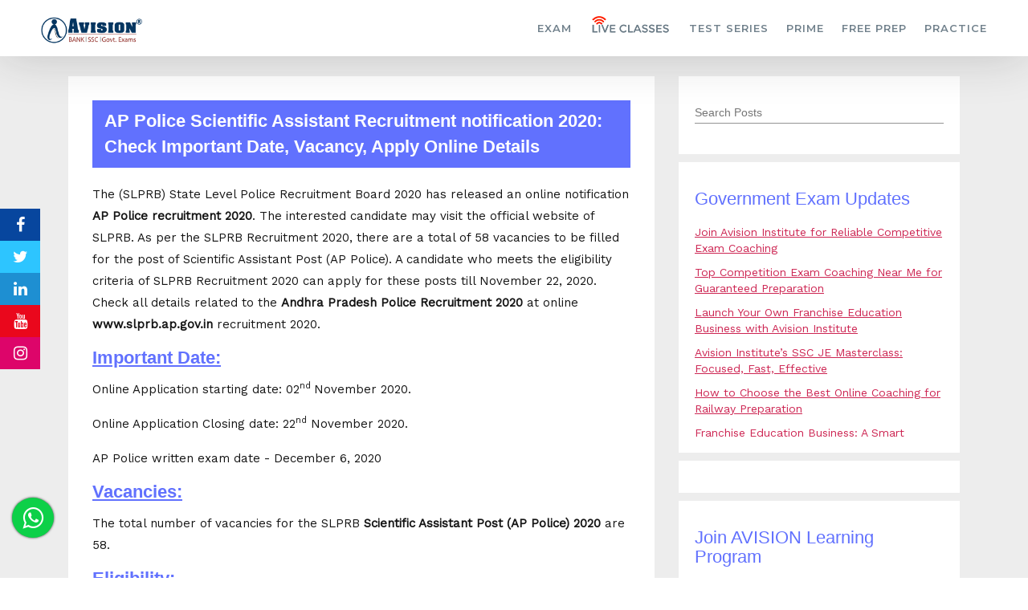

--- FILE ---
content_type: text/css; charset=UTF-8
request_url: https://avision.co.in/styles.d88114b04409da93c21f.css
body_size: 90442
content:
@charset "UTF-8";@import url(https://fonts.googleapis.com/css?family=Hind:300, 400, 500, 600, 700|Poppins:100, 100i, 200, 200i, 300, 300i, 400, 400i, 500, 500i, 600, 600i, 700, 700i, 800, 800i, 900, 900i|Rubik:300, 300i, 400, 400i, 500, 500i, 700, 700i, 900, 900i);@import url(https://cdnjs.cloudflare.com/ajax/libs/ionicons/5.1.0-0/collection/components/icon/icon.min.css);@import url(https://fonts.googleapis.com/css?family=Montserrat:200,200i,300,300i,400,400i,500,500i,600,600i,700,700i,800,800i|Quicksand:300,400,500,700);.mat-badge-content{font-weight:600;font-size:12px;font-family:Roboto,Helvetica Neue,sans-serif}.mat-badge-small .mat-badge-content{font-size:9px}.mat-badge-large .mat-badge-content{font-size:24px}.mat-h1,.mat-headline,.mat-typography h1{font:400 24px/32px Roboto,Helvetica Neue,sans-serif;letter-spacing:normal;margin:0 0 16px}.mat-h2,.mat-title,.mat-typography h2{font:500 20px/32px Roboto,Helvetica Neue,sans-serif;letter-spacing:normal;margin:0 0 16px}.mat-h3,.mat-subheading-2,.mat-typography h3{margin:0 0 16px}.mat-h4,.mat-subheading-1,.mat-typography h4{font:400 15px/24px Roboto,Helvetica Neue,sans-serif;letter-spacing:normal;margin:0 0 16px}.mat-h5,.mat-typography h5{font:400 calc(14px * .83)/20px Roboto,Helvetica Neue,sans-serif;margin:0 0 12px}.mat-h6,.mat-typography h6{font:400 calc(14px * .67)/20px Roboto,Helvetica Neue,sans-serif;margin:0 0 12px}.mat-body-2,.mat-body-strong{font:500 14px/24px Roboto,Helvetica Neue,sans-serif;letter-spacing:normal}.mat-body,.mat-body-1,.mat-typography{font:400 14px/20px Roboto,Helvetica Neue,sans-serif;letter-spacing:normal}.mat-body-1 p,.mat-body p,.mat-typography p{margin:0 0 12px}.mat-caption,.mat-small{font:400 12px/20px Roboto,Helvetica Neue,sans-serif;letter-spacing:normal}.mat-display-4,.mat-typography .mat-display-4{font:300 112px/112px Roboto,Helvetica Neue,sans-serif;letter-spacing:-.05em;margin:0 0 56px}.mat-display-3,.mat-typography .mat-display-3{font:400 56px/56px Roboto,Helvetica Neue,sans-serif;letter-spacing:-.02em;margin:0 0 64px}.mat-display-2,.mat-typography .mat-display-2{font:400 45px/48px Roboto,Helvetica Neue,sans-serif;letter-spacing:-.005em;margin:0 0 64px}.mat-display-1,.mat-typography .mat-display-1{font:400 34px/40px Roboto,Helvetica Neue,sans-serif;letter-spacing:normal;margin:0 0 64px}.mat-bottom-sheet-container{font:400 14px/20px Roboto,Helvetica Neue,sans-serif;letter-spacing:normal}.mat-button,.mat-fab,.mat-flat-button,.mat-icon-button,.mat-mini-fab,.mat-raised-button,.mat-stroked-button{font-family:Roboto,Helvetica Neue,sans-serif;font-size:14px;font-weight:500}.mat-button-toggle,.mat-card{font-family:Roboto,Helvetica Neue,sans-serif}.mat-card-title{font-size:24px;font-weight:500}.mat-card-header .mat-card-title{font-size:20px}.mat-card-content,.mat-card-subtitle{font-size:14px}.mat-checkbox{font-family:Roboto,Helvetica Neue,sans-serif}.mat-checkbox-layout .mat-checkbox-label{line-height:24px}.mat-chip{font-size:14px;font-weight:500}.mat-chip .mat-chip-remove.mat-icon,.mat-chip .mat-chip-trailing-icon.mat-icon{font-size:18px}.mat-table{font-family:Roboto,Helvetica Neue,sans-serif}.mat-header-cell{font-size:12px;font-weight:500}.mat-cell,.mat-footer-cell{font-size:14px}.mat-calendar{font-family:Roboto,Helvetica Neue,sans-serif}.mat-calendar-body{font-size:13px}.mat-calendar-body-label,.mat-calendar-period-button{font-size:14px;font-weight:500}.mat-calendar-table-header th{font-size:11px;font-weight:400}.mat-dialog-title{font:500 20px/32px Roboto,Helvetica Neue,sans-serif;letter-spacing:normal}.mat-expansion-panel-header{font-family:Roboto,Helvetica Neue,sans-serif;font-size:15px;font-weight:400}.mat-expansion-panel-content{font:400 14px/20px Roboto,Helvetica Neue,sans-serif;letter-spacing:normal}.mat-form-field{font-size:inherit;font-weight:400;line-height:1.125;font-family:Roboto,Helvetica Neue,sans-serif;letter-spacing:normal}.mat-form-field-wrapper{padding-bottom:1.34375em}.mat-form-field-prefix .mat-icon,.mat-form-field-suffix .mat-icon{font-size:150%;line-height:1.125}.mat-form-field-prefix .mat-icon-button,.mat-form-field-suffix .mat-icon-button{height:1.5em;width:1.5em}.mat-form-field-prefix .mat-icon-button .mat-icon,.mat-form-field-suffix .mat-icon-button .mat-icon{height:1.125em;line-height:1.125}.mat-form-field-infix{padding:.5em 0;border-top:.84375em solid transparent}.mat-form-field-can-float.mat-form-field-should-float .mat-form-field-label,.mat-form-field-can-float .mat-input-server:focus+.mat-form-field-label-wrapper .mat-form-field-label{transform:translateY(-1.34375em) scale(.75);width:133.3333333333%}.mat-form-field-can-float .mat-input-server[label]:not(:label-shown)+.mat-form-field-label-wrapper .mat-form-field-label{transform:translateY(-1.34374em) scale(.75);width:133.3333433333%}.mat-form-field-label-wrapper{top:-.84375em;padding-top:.84375em}.mat-form-field-label{top:1.34375em}.mat-form-field-underline{bottom:1.34375em}.mat-form-field-subscript-wrapper{font-size:75%;margin-top:.6666666667em;top:calc(100% - 1.7916666667em)}.mat-form-field-appearance-legacy .mat-form-field-wrapper{padding-bottom:1.25em}.mat-form-field-appearance-legacy .mat-form-field-infix{padding:.4375em 0}.mat-form-field-appearance-legacy.mat-form-field-can-float.mat-form-field-should-float .mat-form-field-label,.mat-form-field-appearance-legacy.mat-form-field-can-float .mat-input-server:focus+.mat-form-field-label-wrapper .mat-form-field-label{transform:translateY(-1.28125em) scale(.75) perspective(100px) translateZ(.001px);-ms-transform:translateY(-1.28125em) scale(.75);width:133.3333333333%}.mat-form-field-appearance-legacy.mat-form-field-can-float .mat-form-field-autofill-control:-webkit-autofill+.mat-form-field-label-wrapper .mat-form-field-label{transform:translateY(-1.28125em) scale(.75) perspective(100px) translateZ(.00101px);-ms-transform:translateY(-1.28124em) scale(.75);width:133.3333433333%}.mat-form-field-appearance-legacy.mat-form-field-can-float .mat-input-server[label]:not(:label-shown)+.mat-form-field-label-wrapper .mat-form-field-label{transform:translateY(-1.28125em) scale(.75) perspective(100px) translateZ(.00102px);-ms-transform:translateY(-1.28123em) scale(.75);width:133.3333533333%}.mat-form-field-appearance-legacy .mat-form-field-label{top:1.28125em}.mat-form-field-appearance-legacy .mat-form-field-underline{bottom:1.25em}.mat-form-field-appearance-legacy .mat-form-field-subscript-wrapper{margin-top:.5416666667em;top:calc(100% - 1.6666666667em)}@media print{.mat-form-field-appearance-legacy.mat-form-field-can-float.mat-form-field-should-float .mat-form-field-label,.mat-form-field-appearance-legacy.mat-form-field-can-float .mat-input-server:focus+.mat-form-field-label-wrapper .mat-form-field-label{transform:translateY(-1.28122em) scale(.75)}.mat-form-field-appearance-legacy.mat-form-field-can-float .mat-form-field-autofill-control:-webkit-autofill+.mat-form-field-label-wrapper .mat-form-field-label{transform:translateY(-1.28121em) scale(.75)}.mat-form-field-appearance-legacy.mat-form-field-can-float .mat-input-server[label]:not(:label-shown)+.mat-form-field-label-wrapper .mat-form-field-label{transform:translateY(-1.2812em) scale(.75)}}.mat-form-field-appearance-fill .mat-form-field-infix{padding:.25em 0 .75em}.mat-form-field-appearance-fill .mat-form-field-label{top:1.09375em;margin-top:-.5em}.mat-form-field-appearance-fill.mat-form-field-can-float.mat-form-field-should-float .mat-form-field-label,.mat-form-field-appearance-fill.mat-form-field-can-float .mat-input-server:focus+.mat-form-field-label-wrapper .mat-form-field-label{transform:translateY(-.59375em) scale(.75);width:133.3333333333%}.mat-form-field-appearance-fill.mat-form-field-can-float .mat-input-server[label]:not(:label-shown)+.mat-form-field-label-wrapper .mat-form-field-label{transform:translateY(-.59374em) scale(.75);width:133.3333433333%}.mat-form-field-appearance-outline .mat-form-field-infix{padding:1em 0}.mat-form-field-appearance-outline .mat-form-field-label{top:1.84375em;margin-top:-.25em}.mat-form-field-appearance-outline.mat-form-field-can-float.mat-form-field-should-float .mat-form-field-label,.mat-form-field-appearance-outline.mat-form-field-can-float .mat-input-server:focus+.mat-form-field-label-wrapper .mat-form-field-label{transform:translateY(-1.59375em) scale(.75);width:133.3333333333%}.mat-form-field-appearance-outline.mat-form-field-can-float .mat-input-server[label]:not(:label-shown)+.mat-form-field-label-wrapper .mat-form-field-label{transform:translateY(-1.59374em) scale(.75);width:133.3333433333%}.mat-grid-tile-footer,.mat-grid-tile-header{font-size:14px}.mat-grid-tile-footer .mat-line,.mat-grid-tile-header .mat-line{white-space:nowrap;overflow:hidden;text-overflow:ellipsis;display:block;box-sizing:border-box}.mat-grid-tile-footer .mat-line:nth-child(n+2),.mat-grid-tile-header .mat-line:nth-child(n+2){font-size:12px}input.mat-input-element{margin-top:-.0625em}.mat-menu-item{font-family:Roboto,Helvetica Neue,sans-serif;font-size:14px;font-weight:400}.mat-paginator,.mat-paginator-page-size .mat-select-trigger{font-family:Roboto,Helvetica Neue,sans-serif;font-size:12px}.mat-radio-button,.mat-select{font-family:Roboto,Helvetica Neue,sans-serif}.mat-select-trigger{height:1.125em}.mat-slide-toggle-content,.mat-slider-thumb-label-text{font-family:Roboto,Helvetica Neue,sans-serif}.mat-slider-thumb-label-text{font-size:12px;font-weight:500}.mat-stepper-horizontal,.mat-stepper-vertical{font-family:Roboto,Helvetica Neue,sans-serif}.mat-step-label{font-size:14px;font-weight:400}.mat-step-sub-label-error{font-weight:400}.mat-step-label-error{font-size:14px}.mat-step-label-selected{font-size:14px;font-weight:500}.mat-tab-group,.mat-tab-label,.mat-tab-link{font-family:Roboto,Helvetica Neue,sans-serif}.mat-tab-label,.mat-tab-link{font-size:14px;font-weight:500}.mat-toolbar,.mat-toolbar h1,.mat-toolbar h2,.mat-toolbar h3,.mat-toolbar h4,.mat-toolbar h5,.mat-toolbar h6{font:500 20px/32px Roboto,Helvetica Neue,sans-serif;letter-spacing:normal;margin:0}.mat-tooltip{font-family:Roboto,Helvetica Neue,sans-serif;font-size:10px;padding-top:6px;padding-bottom:6px}.mat-tooltip-handset{font-size:14px;padding-top:8px;padding-bottom:8px}.mat-list-item,.mat-list-option{font-family:Roboto,Helvetica Neue,sans-serif}.mat-list-base .mat-list-item{font-size:16px}.mat-list-base .mat-list-item .mat-line{white-space:nowrap;overflow:hidden;text-overflow:ellipsis;display:block;box-sizing:border-box}.mat-list-base .mat-list-item .mat-line:nth-child(n+2){font-size:14px}.mat-list-base .mat-list-option{font-size:16px}.mat-list-base .mat-list-option .mat-line{white-space:nowrap;overflow:hidden;text-overflow:ellipsis;display:block;box-sizing:border-box}.mat-list-base .mat-list-option .mat-line:nth-child(n+2){font-size:14px}.mat-list-base .mat-subheader{font-family:Roboto,Helvetica Neue,sans-serif;font-size:14px;font-weight:500}.mat-list-base[dense] .mat-list-item{font-size:12px}.mat-list-base[dense] .mat-list-item .mat-line{white-space:nowrap;overflow:hidden;text-overflow:ellipsis;display:block;box-sizing:border-box}.mat-list-base[dense] .mat-list-item .mat-line:nth-child(n+2),.mat-list-base[dense] .mat-list-option{font-size:12px}.mat-list-base[dense] .mat-list-option .mat-line{white-space:nowrap;overflow:hidden;text-overflow:ellipsis;display:block;box-sizing:border-box}.mat-list-base[dense] .mat-list-option .mat-line:nth-child(n+2){font-size:12px}.mat-list-base[dense] .mat-subheader{font-family:Roboto,Helvetica Neue,sans-serif;font-size:12px;font-weight:500}.mat-option{font-family:Roboto,Helvetica Neue,sans-serif;font-size:16px}.mat-optgroup-label{font:500 14px/24px Roboto,Helvetica Neue,sans-serif;letter-spacing:normal}.mat-simple-snackbar{font-family:Roboto,Helvetica Neue,sans-serif;font-size:14px}.mat-simple-snackbar-action{line-height:1;font-family:inherit;font-size:inherit;font-weight:500}.mat-tree{font-family:Roboto,Helvetica Neue,sans-serif}.mat-nested-tree-node,.mat-tree-node{font-weight:400;font-size:14px}.mat-ripple{overflow:hidden;position:relative}.mat-ripple:not(:empty){transform:translateZ(0)}.mat-ripple.mat-ripple-unbounded{overflow:visible}.mat-ripple-element{position:absolute;border-radius:50%;pointer-events:none;transition:opacity,transform 0ms cubic-bezier(0,0,.2,1);transform:scale(0)}.cdk-high-contrast-active .mat-ripple-element{display:none}.cdk-visually-hidden{border:0;clip:rect(0 0 0 0);height:1px;margin:-1px;overflow:hidden;padding:0;position:absolute;width:1px;white-space:nowrap;outline:0;-webkit-appearance:none;-moz-appearance:none}.cdk-global-overlay-wrapper,.cdk-overlay-container{pointer-events:none;top:0;left:0;height:100%;width:100%}.cdk-overlay-container{position:fixed;z-index:1000}.cdk-overlay-container:empty{display:none}.cdk-global-overlay-wrapper,.cdk-overlay-pane{display:flex;position:absolute;z-index:1000}.cdk-overlay-pane{pointer-events:auto;box-sizing:border-box;max-width:100%;max-height:100%}.cdk-overlay-backdrop{position:absolute;top:0;bottom:0;left:0;right:0;z-index:1000;pointer-events:auto;-webkit-tap-highlight-color:transparent;transition:opacity .4s cubic-bezier(.25,.8,.25,1);opacity:0}.cdk-overlay-backdrop.cdk-overlay-backdrop-showing{opacity:1}.cdk-high-contrast-active .cdk-overlay-backdrop.cdk-overlay-backdrop-showing{opacity:.6}.cdk-overlay-dark-backdrop{background:rgba(0,0,0,.32)}.cdk-overlay-transparent-backdrop,.cdk-overlay-transparent-backdrop.cdk-overlay-backdrop-showing{opacity:0}.cdk-overlay-connected-position-bounding-box{position:absolute;z-index:1000;display:flex;flex-direction:column;min-width:1px;min-height:1px}.cdk-global-scrollblock{position:fixed;width:100%;overflow-y:scroll}@-webkit-keyframes cdk-text-field-autofill-start{/*!*/}@keyframes cdk-text-field-autofill-start{/*!*/}@-webkit-keyframes cdk-text-field-autofill-end{/*!*/}@keyframes cdk-text-field-autofill-end{/*!*/}.cdk-text-field-autofill-monitored:-webkit-autofill{-webkit-animation:cdk-text-field-autofill-start 0s 1ms;animation:cdk-text-field-autofill-start 0s 1ms}.cdk-text-field-autofill-monitored:not(:-webkit-autofill){-webkit-animation:cdk-text-field-autofill-end 0s 1ms;animation:cdk-text-field-autofill-end 0s 1ms}textarea.cdk-textarea-autosize{resize:none}textarea.cdk-textarea-autosize-measuring{padding:2px 0!important;box-sizing:content-box!important;height:auto!important;overflow:hidden!important}textarea.cdk-textarea-autosize-measuring-firefox{padding:2px 0!important;box-sizing:content-box!important;height:0!important}.mat-focus-indicator,.mat-mdc-focus-indicator{position:relative}.mat-ripple-element{background-color:rgba(0,0,0,.1)}.mat-option{color:rgba(0,0,0,.87)}.mat-option.mat-active,.mat-option.mat-selected:not(.mat-option-multiple):not(.mat-option-disabled),.mat-option:focus:not(.mat-option-disabled),.mat-option:hover:not(.mat-option-disabled){background:rgba(0,0,0,.04)}.mat-option.mat-active{color:rgba(0,0,0,.87)}.mat-option.mat-option-disabled{color:rgba(0,0,0,.38)}.mat-primary .mat-option.mat-selected:not(.mat-option-disabled){color:#3f51b5}.mat-accent .mat-option.mat-selected:not(.mat-option-disabled){color:#ff4081}.mat-warn .mat-option.mat-selected:not(.mat-option-disabled){color:#f44336}.mat-optgroup-label{color:rgba(0,0,0,.54)}.mat-optgroup-disabled .mat-optgroup-label{color:rgba(0,0,0,.38)}.mat-pseudo-checkbox{color:rgba(0,0,0,.54)}.mat-pseudo-checkbox:after{color:#fafafa}.mat-pseudo-checkbox-disabled{color:#b0b0b0}.mat-primary .mat-pseudo-checkbox-checked,.mat-primary .mat-pseudo-checkbox-indeterminate{background:#3f51b5}.mat-accent .mat-pseudo-checkbox-checked,.mat-accent .mat-pseudo-checkbox-indeterminate,.mat-pseudo-checkbox-checked,.mat-pseudo-checkbox-indeterminate{background:#ff4081}.mat-warn .mat-pseudo-checkbox-checked,.mat-warn .mat-pseudo-checkbox-indeterminate{background:#f44336}.mat-pseudo-checkbox-checked.mat-pseudo-checkbox-disabled,.mat-pseudo-checkbox-indeterminate.mat-pseudo-checkbox-disabled{background:#b0b0b0}.mat-app-background{background-color:#fafafa;color:rgba(0,0,0,.87)}.mat-elevation-z0{box-shadow:0 0 0 0 rgba(0,0,0,.2),0 0 0 0 rgba(0,0,0,.14),0 0 0 0 rgba(0,0,0,.12)}.mat-elevation-z1{box-shadow:0 2px 1px -1px rgba(0,0,0,.2),0 1px 1px 0 rgba(0,0,0,.14),0 1px 3px 0 rgba(0,0,0,.12)}.mat-elevation-z2{box-shadow:0 3px 1px -2px rgba(0,0,0,.2),0 2px 2px 0 rgba(0,0,0,.14),0 1px 5px 0 rgba(0,0,0,.12)}.mat-elevation-z3{box-shadow:0 3px 3px -2px rgba(0,0,0,.2),0 3px 4px 0 rgba(0,0,0,.14),0 1px 8px 0 rgba(0,0,0,.12)}.mat-elevation-z4{box-shadow:0 2px 4px -1px rgba(0,0,0,.2),0 4px 5px 0 rgba(0,0,0,.14),0 1px 10px 0 rgba(0,0,0,.12)}.mat-elevation-z5{box-shadow:0 3px 5px -1px rgba(0,0,0,.2),0 5px 8px 0 rgba(0,0,0,.14),0 1px 14px 0 rgba(0,0,0,.12)}.mat-elevation-z6{box-shadow:0 3px 5px -1px rgba(0,0,0,.2),0 6px 10px 0 rgba(0,0,0,.14),0 1px 18px 0 rgba(0,0,0,.12)}.mat-elevation-z7{box-shadow:0 4px 5px -2px rgba(0,0,0,.2),0 7px 10px 1px rgba(0,0,0,.14),0 2px 16px 1px rgba(0,0,0,.12)}.mat-elevation-z8{box-shadow:0 5px 5px -3px rgba(0,0,0,.2),0 8px 10px 1px rgba(0,0,0,.14),0 3px 14px 2px rgba(0,0,0,.12)}.mat-elevation-z9{box-shadow:0 5px 6px -3px rgba(0,0,0,.2),0 9px 12px 1px rgba(0,0,0,.14),0 3px 16px 2px rgba(0,0,0,.12)}.mat-elevation-z10{box-shadow:0 6px 6px -3px rgba(0,0,0,.2),0 10px 14px 1px rgba(0,0,0,.14),0 4px 18px 3px rgba(0,0,0,.12)}.mat-elevation-z11{box-shadow:0 6px 7px -4px rgba(0,0,0,.2),0 11px 15px 1px rgba(0,0,0,.14),0 4px 20px 3px rgba(0,0,0,.12)}.mat-elevation-z12{box-shadow:0 7px 8px -4px rgba(0,0,0,.2),0 12px 17px 2px rgba(0,0,0,.14),0 5px 22px 4px rgba(0,0,0,.12)}.mat-elevation-z13{box-shadow:0 7px 8px -4px rgba(0,0,0,.2),0 13px 19px 2px rgba(0,0,0,.14),0 5px 24px 4px rgba(0,0,0,.12)}.mat-elevation-z14{box-shadow:0 7px 9px -4px rgba(0,0,0,.2),0 14px 21px 2px rgba(0,0,0,.14),0 5px 26px 4px rgba(0,0,0,.12)}.mat-elevation-z15{box-shadow:0 8px 9px -5px rgba(0,0,0,.2),0 15px 22px 2px rgba(0,0,0,.14),0 6px 28px 5px rgba(0,0,0,.12)}.mat-elevation-z16{box-shadow:0 8px 10px -5px rgba(0,0,0,.2),0 16px 24px 2px rgba(0,0,0,.14),0 6px 30px 5px rgba(0,0,0,.12)}.mat-elevation-z17{box-shadow:0 8px 11px -5px rgba(0,0,0,.2),0 17px 26px 2px rgba(0,0,0,.14),0 6px 32px 5px rgba(0,0,0,.12)}.mat-elevation-z18{box-shadow:0 9px 11px -5px rgba(0,0,0,.2),0 18px 28px 2px rgba(0,0,0,.14),0 7px 34px 6px rgba(0,0,0,.12)}.mat-elevation-z19{box-shadow:0 9px 12px -6px rgba(0,0,0,.2),0 19px 29px 2px rgba(0,0,0,.14),0 7px 36px 6px rgba(0,0,0,.12)}.mat-elevation-z20{box-shadow:0 10px 13px -6px rgba(0,0,0,.2),0 20px 31px 3px rgba(0,0,0,.14),0 8px 38px 7px rgba(0,0,0,.12)}.mat-elevation-z21{box-shadow:0 10px 13px -6px rgba(0,0,0,.2),0 21px 33px 3px rgba(0,0,0,.14),0 8px 40px 7px rgba(0,0,0,.12)}.mat-elevation-z22{box-shadow:0 10px 14px -6px rgba(0,0,0,.2),0 22px 35px 3px rgba(0,0,0,.14),0 8px 42px 7px rgba(0,0,0,.12)}.mat-elevation-z23{box-shadow:0 11px 14px -7px rgba(0,0,0,.2),0 23px 36px 3px rgba(0,0,0,.14),0 9px 44px 8px rgba(0,0,0,.12)}.mat-elevation-z24{box-shadow:0 11px 15px -7px rgba(0,0,0,.2),0 24px 38px 3px rgba(0,0,0,.14),0 9px 46px 8px rgba(0,0,0,.12)}.mat-theme-loaded-marker{display:none}.mat-autocomplete-panel{background:#fff;color:rgba(0,0,0,.87)}.mat-autocomplete-panel:not([class*=mat-elevation-z]){box-shadow:0 2px 4px -1px rgba(0,0,0,.2),0 4px 5px 0 rgba(0,0,0,.14),0 1px 10px 0 rgba(0,0,0,.12)}.mat-autocomplete-panel .mat-option.mat-selected:not(.mat-active):not(:hover){background:#fff}.mat-autocomplete-panel .mat-option.mat-selected:not(.mat-active):not(:hover):not(.mat-option-disabled){color:rgba(0,0,0,.87)}.mat-badge-content{color:#fff;background:#3f51b5}.cdk-high-contrast-active .mat-badge-content{outline:1px solid;border-radius:0}.mat-badge-accent .mat-badge-content{background:#ff4081;color:#fff}.mat-badge-warn .mat-badge-content{color:#fff;background:#f44336}.mat-badge{position:relative}.mat-badge-hidden .mat-badge-content{display:none}.mat-badge-disabled .mat-badge-content{background:#b9b9b9;color:rgba(0,0,0,.38)}.mat-badge-content{position:absolute;text-align:center;display:inline-block;border-radius:50%;transition:transform .2s ease-in-out;transform:scale(.6);overflow:hidden;white-space:nowrap;text-overflow:ellipsis;pointer-events:none}.mat-badge-content._mat-animation-noopable,.ng-animate-disabled .mat-badge-content{transition:none}.mat-badge-content.mat-badge-active{transform:none}.mat-badge-small .mat-badge-content{width:16px;height:16px;line-height:16px}.mat-badge-small.mat-badge-above .mat-badge-content{top:-8px}.mat-badge-small.mat-badge-below .mat-badge-content{bottom:-8px}.mat-badge-small.mat-badge-before .mat-badge-content{left:-16px}[dir=rtl] .mat-badge-small.mat-badge-before .mat-badge-content{left:auto;right:-16px}.mat-badge-small.mat-badge-after .mat-badge-content{right:-16px}[dir=rtl] .mat-badge-small.mat-badge-after .mat-badge-content{right:auto;left:-16px}.mat-badge-small.mat-badge-overlap.mat-badge-before .mat-badge-content{left:-8px}[dir=rtl] .mat-badge-small.mat-badge-overlap.mat-badge-before .mat-badge-content{left:auto;right:-8px}.mat-badge-small.mat-badge-overlap.mat-badge-after .mat-badge-content{right:-8px}[dir=rtl] .mat-badge-small.mat-badge-overlap.mat-badge-after .mat-badge-content{right:auto;left:-8px}.mat-badge-medium .mat-badge-content{width:22px;height:22px;line-height:22px}.mat-badge-medium.mat-badge-above .mat-badge-content{top:-11px}.mat-badge-medium.mat-badge-below .mat-badge-content{bottom:-11px}.mat-badge-medium.mat-badge-before .mat-badge-content{left:-22px}[dir=rtl] .mat-badge-medium.mat-badge-before .mat-badge-content{left:auto;right:-22px}.mat-badge-medium.mat-badge-after .mat-badge-content{right:-22px}[dir=rtl] .mat-badge-medium.mat-badge-after .mat-badge-content{right:auto;left:-22px}.mat-badge-medium.mat-badge-overlap.mat-badge-before .mat-badge-content{left:-11px}[dir=rtl] .mat-badge-medium.mat-badge-overlap.mat-badge-before .mat-badge-content{left:auto;right:-11px}.mat-badge-medium.mat-badge-overlap.mat-badge-after .mat-badge-content{right:-11px}[dir=rtl] .mat-badge-medium.mat-badge-overlap.mat-badge-after .mat-badge-content{right:auto;left:-11px}.mat-badge-large .mat-badge-content{width:28px;height:28px;line-height:28px}.mat-badge-large.mat-badge-above .mat-badge-content{top:-14px}.mat-badge-large.mat-badge-below .mat-badge-content{bottom:-14px}.mat-badge-large.mat-badge-before .mat-badge-content{left:-28px}[dir=rtl] .mat-badge-large.mat-badge-before .mat-badge-content{left:auto;right:-28px}.mat-badge-large.mat-badge-after .mat-badge-content{right:-28px}[dir=rtl] .mat-badge-large.mat-badge-after .mat-badge-content{right:auto;left:-28px}.mat-badge-large.mat-badge-overlap.mat-badge-before .mat-badge-content{left:-14px}[dir=rtl] .mat-badge-large.mat-badge-overlap.mat-badge-before .mat-badge-content{left:auto;right:-14px}.mat-badge-large.mat-badge-overlap.mat-badge-after .mat-badge-content{right:-14px}[dir=rtl] .mat-badge-large.mat-badge-overlap.mat-badge-after .mat-badge-content{right:auto;left:-14px}.mat-bottom-sheet-container{box-shadow:0 8px 10px -5px rgba(0,0,0,.2),0 16px 24px 2px rgba(0,0,0,.14),0 6px 30px 5px rgba(0,0,0,.12);background:#fff;color:rgba(0,0,0,.87)}.mat-button,.mat-icon-button,.mat-stroked-button{color:inherit;background:transparent}.mat-button.mat-primary,.mat-icon-button.mat-primary,.mat-stroked-button.mat-primary{color:#3f51b5}.mat-button.mat-accent,.mat-icon-button.mat-accent,.mat-stroked-button.mat-accent{color:#ff4081}.mat-button.mat-warn,.mat-icon-button.mat-warn,.mat-stroked-button.mat-warn{color:#f44336}.mat-button.mat-accent.mat-button-disabled,.mat-button.mat-button-disabled.mat-button-disabled,.mat-button.mat-primary.mat-button-disabled,.mat-button.mat-warn.mat-button-disabled,.mat-icon-button.mat-accent.mat-button-disabled,.mat-icon-button.mat-button-disabled.mat-button-disabled,.mat-icon-button.mat-primary.mat-button-disabled,.mat-icon-button.mat-warn.mat-button-disabled,.mat-stroked-button.mat-accent.mat-button-disabled,.mat-stroked-button.mat-button-disabled.mat-button-disabled,.mat-stroked-button.mat-primary.mat-button-disabled,.mat-stroked-button.mat-warn.mat-button-disabled{color:rgba(0,0,0,.26)}.mat-button.mat-primary .mat-button-focus-overlay,.mat-icon-button.mat-primary .mat-button-focus-overlay,.mat-stroked-button.mat-primary .mat-button-focus-overlay{background-color:#3f51b5}.mat-button.mat-accent .mat-button-focus-overlay,.mat-icon-button.mat-accent .mat-button-focus-overlay,.mat-stroked-button.mat-accent .mat-button-focus-overlay{background-color:#ff4081}.mat-button.mat-warn .mat-button-focus-overlay,.mat-icon-button.mat-warn .mat-button-focus-overlay,.mat-stroked-button.mat-warn .mat-button-focus-overlay{background-color:#f44336}.mat-button.mat-button-disabled .mat-button-focus-overlay,.mat-icon-button.mat-button-disabled .mat-button-focus-overlay,.mat-stroked-button.mat-button-disabled .mat-button-focus-overlay{background-color:transparent}.mat-button .mat-ripple-element,.mat-icon-button .mat-ripple-element,.mat-stroked-button .mat-ripple-element{opacity:.1;background-color:currentColor}.mat-button-focus-overlay{background:#000}.mat-stroked-button:not(.mat-button-disabled){border-color:rgba(0,0,0,.12)}.mat-fab,.mat-flat-button,.mat-mini-fab,.mat-raised-button{color:rgba(0,0,0,.87);background-color:#fff}.mat-fab.mat-accent,.mat-fab.mat-primary,.mat-fab.mat-warn,.mat-flat-button.mat-accent,.mat-flat-button.mat-primary,.mat-flat-button.mat-warn,.mat-mini-fab.mat-accent,.mat-mini-fab.mat-primary,.mat-mini-fab.mat-warn,.mat-raised-button.mat-accent,.mat-raised-button.mat-primary,.mat-raised-button.mat-warn{color:#fff}.mat-fab.mat-accent.mat-button-disabled,.mat-fab.mat-button-disabled.mat-button-disabled,.mat-fab.mat-primary.mat-button-disabled,.mat-fab.mat-warn.mat-button-disabled,.mat-flat-button.mat-accent.mat-button-disabled,.mat-flat-button.mat-button-disabled.mat-button-disabled,.mat-flat-button.mat-primary.mat-button-disabled,.mat-flat-button.mat-warn.mat-button-disabled,.mat-mini-fab.mat-accent.mat-button-disabled,.mat-mini-fab.mat-button-disabled.mat-button-disabled,.mat-mini-fab.mat-primary.mat-button-disabled,.mat-mini-fab.mat-warn.mat-button-disabled,.mat-raised-button.mat-accent.mat-button-disabled,.mat-raised-button.mat-button-disabled.mat-button-disabled,.mat-raised-button.mat-primary.mat-button-disabled,.mat-raised-button.mat-warn.mat-button-disabled{color:rgba(0,0,0,.26)}.mat-fab.mat-primary,.mat-flat-button.mat-primary,.mat-mini-fab.mat-primary,.mat-raised-button.mat-primary{background-color:#3f51b5}.mat-fab.mat-accent,.mat-flat-button.mat-accent,.mat-mini-fab.mat-accent,.mat-raised-button.mat-accent{background-color:#ff4081}.mat-fab.mat-warn,.mat-flat-button.mat-warn,.mat-mini-fab.mat-warn,.mat-raised-button.mat-warn{background-color:#f44336}.mat-fab.mat-accent.mat-button-disabled,.mat-fab.mat-button-disabled.mat-button-disabled,.mat-fab.mat-primary.mat-button-disabled,.mat-fab.mat-warn.mat-button-disabled,.mat-flat-button.mat-accent.mat-button-disabled,.mat-flat-button.mat-button-disabled.mat-button-disabled,.mat-flat-button.mat-primary.mat-button-disabled,.mat-flat-button.mat-warn.mat-button-disabled,.mat-mini-fab.mat-accent.mat-button-disabled,.mat-mini-fab.mat-button-disabled.mat-button-disabled,.mat-mini-fab.mat-primary.mat-button-disabled,.mat-mini-fab.mat-warn.mat-button-disabled,.mat-raised-button.mat-accent.mat-button-disabled,.mat-raised-button.mat-button-disabled.mat-button-disabled,.mat-raised-button.mat-primary.mat-button-disabled,.mat-raised-button.mat-warn.mat-button-disabled{background-color:rgba(0,0,0,.12)}.mat-fab.mat-accent .mat-ripple-element,.mat-fab.mat-primary .mat-ripple-element,.mat-fab.mat-warn .mat-ripple-element,.mat-flat-button.mat-accent .mat-ripple-element,.mat-flat-button.mat-primary .mat-ripple-element,.mat-flat-button.mat-warn .mat-ripple-element,.mat-mini-fab.mat-accent .mat-ripple-element,.mat-mini-fab.mat-primary .mat-ripple-element,.mat-mini-fab.mat-warn .mat-ripple-element,.mat-raised-button.mat-accent .mat-ripple-element,.mat-raised-button.mat-primary .mat-ripple-element,.mat-raised-button.mat-warn .mat-ripple-element{background-color:hsla(0,0%,100%,.1)}.mat-flat-button:not([class*=mat-elevation-z]),.mat-stroked-button:not([class*=mat-elevation-z]){box-shadow:0 0 0 0 rgba(0,0,0,.2),0 0 0 0 rgba(0,0,0,.14),0 0 0 0 rgba(0,0,0,.12)}.mat-raised-button:not([class*=mat-elevation-z]){box-shadow:0 3px 1px -2px rgba(0,0,0,.2),0 2px 2px 0 rgba(0,0,0,.14),0 1px 5px 0 rgba(0,0,0,.12)}.mat-raised-button:not(.mat-button-disabled):active:not([class*=mat-elevation-z]){box-shadow:0 5px 5px -3px rgba(0,0,0,.2),0 8px 10px 1px rgba(0,0,0,.14),0 3px 14px 2px rgba(0,0,0,.12)}.mat-raised-button.mat-button-disabled:not([class*=mat-elevation-z]){box-shadow:0 0 0 0 rgba(0,0,0,.2),0 0 0 0 rgba(0,0,0,.14),0 0 0 0 rgba(0,0,0,.12)}.mat-fab:not([class*=mat-elevation-z]),.mat-mini-fab:not([class*=mat-elevation-z]){box-shadow:0 3px 5px -1px rgba(0,0,0,.2),0 6px 10px 0 rgba(0,0,0,.14),0 1px 18px 0 rgba(0,0,0,.12)}.mat-fab:not(.mat-button-disabled):active:not([class*=mat-elevation-z]),.mat-mini-fab:not(.mat-button-disabled):active:not([class*=mat-elevation-z]){box-shadow:0 7px 8px -4px rgba(0,0,0,.2),0 12px 17px 2px rgba(0,0,0,.14),0 5px 22px 4px rgba(0,0,0,.12)}.mat-fab.mat-button-disabled:not([class*=mat-elevation-z]),.mat-mini-fab.mat-button-disabled:not([class*=mat-elevation-z]){box-shadow:0 0 0 0 rgba(0,0,0,.2),0 0 0 0 rgba(0,0,0,.14),0 0 0 0 rgba(0,0,0,.12)}.mat-button-toggle-group,.mat-button-toggle-standalone{box-shadow:0 3px 1px -2px rgba(0,0,0,.2),0 2px 2px 0 rgba(0,0,0,.14),0 1px 5px 0 rgba(0,0,0,.12)}.mat-button-toggle-group-appearance-standard,.mat-button-toggle-standalone.mat-button-toggle-appearance-standard{box-shadow:none}.mat-button-toggle{color:rgba(0,0,0,.38)}.mat-button-toggle .mat-button-toggle-focus-overlay{background-color:rgba(0,0,0,.12)}.mat-button-toggle-appearance-standard{color:rgba(0,0,0,.87);background:#fff}.mat-button-toggle-appearance-standard .mat-button-toggle-focus-overlay{background-color:#000}.mat-button-toggle-group-appearance-standard .mat-button-toggle+.mat-button-toggle{border-left:1px solid rgba(0,0,0,.12)}[dir=rtl] .mat-button-toggle-group-appearance-standard .mat-button-toggle+.mat-button-toggle{border-left:none;border-right:1px solid rgba(0,0,0,.12)}.mat-button-toggle-group-appearance-standard.mat-button-toggle-vertical .mat-button-toggle+.mat-button-toggle{border-left:none;border-right:none;border-top:1px solid rgba(0,0,0,.12)}.mat-button-toggle-checked{background-color:#e0e0e0;color:rgba(0,0,0,.54)}.mat-button-toggle-checked.mat-button-toggle-appearance-standard{color:rgba(0,0,0,.87)}.mat-button-toggle-disabled{color:rgba(0,0,0,.26);background-color:#eee}.mat-button-toggle-disabled.mat-button-toggle-appearance-standard{background:#fff}.mat-button-toggle-disabled.mat-button-toggle-checked{background-color:#bdbdbd}.mat-button-toggle-group-appearance-standard,.mat-button-toggle-standalone.mat-button-toggle-appearance-standard{border:1px solid rgba(0,0,0,.12)}.mat-button-toggle-appearance-standard .mat-button-toggle-label-content{line-height:48px}.mat-card{background:#fff;color:rgba(0,0,0,.87)}.mat-card:not([class*=mat-elevation-z]){box-shadow:0 2px 1px -1px rgba(0,0,0,.2),0 1px 1px 0 rgba(0,0,0,.14),0 1px 3px 0 rgba(0,0,0,.12)}.mat-card.mat-card-flat:not([class*=mat-elevation-z]){box-shadow:0 0 0 0 rgba(0,0,0,.2),0 0 0 0 rgba(0,0,0,.14),0 0 0 0 rgba(0,0,0,.12)}.mat-card-subtitle{color:rgba(0,0,0,.54)}.mat-checkbox-frame{border-color:rgba(0,0,0,.54)}.mat-checkbox-checkmark{fill:#fafafa}.mat-checkbox-checkmark-path{stroke:#fafafa!important}.mat-checkbox-mixedmark{background-color:#fafafa}.mat-checkbox-checked.mat-primary .mat-checkbox-background,.mat-checkbox-indeterminate.mat-primary .mat-checkbox-background{background-color:#3f51b5}.mat-checkbox-checked.mat-accent .mat-checkbox-background,.mat-checkbox-indeterminate.mat-accent .mat-checkbox-background{background-color:#ff4081}.mat-checkbox-checked.mat-warn .mat-checkbox-background,.mat-checkbox-indeterminate.mat-warn .mat-checkbox-background{background-color:#f44336}.mat-checkbox-disabled.mat-checkbox-checked .mat-checkbox-background,.mat-checkbox-disabled.mat-checkbox-indeterminate .mat-checkbox-background{background-color:#b0b0b0}.mat-checkbox-disabled:not(.mat-checkbox-checked) .mat-checkbox-frame{border-color:#b0b0b0}.mat-checkbox-disabled .mat-checkbox-label{color:rgba(0,0,0,.54)}.mat-checkbox .mat-ripple-element{background-color:#000}.mat-checkbox-checked:not(.mat-checkbox-disabled).mat-primary .mat-ripple-element,.mat-checkbox:active:not(.mat-checkbox-disabled).mat-primary .mat-ripple-element{background:#3f51b5}.mat-checkbox-checked:not(.mat-checkbox-disabled).mat-accent .mat-ripple-element,.mat-checkbox:active:not(.mat-checkbox-disabled).mat-accent .mat-ripple-element{background:#ff4081}.mat-checkbox-checked:not(.mat-checkbox-disabled).mat-warn .mat-ripple-element,.mat-checkbox:active:not(.mat-checkbox-disabled).mat-warn .mat-ripple-element{background:#f44336}.mat-chip.mat-standard-chip{background-color:#e0e0e0;color:rgba(0,0,0,.87)}.mat-chip.mat-standard-chip .mat-chip-remove{color:rgba(0,0,0,.87);opacity:.4}.mat-chip.mat-standard-chip:not(.mat-chip-disabled):active{box-shadow:0 3px 3px -2px rgba(0,0,0,.2),0 3px 4px 0 rgba(0,0,0,.14),0 1px 8px 0 rgba(0,0,0,.12)}.mat-chip.mat-standard-chip:not(.mat-chip-disabled) .mat-chip-remove:hover{opacity:.54}.mat-chip.mat-standard-chip.mat-chip-disabled{opacity:.4}.mat-chip.mat-standard-chip:after{background:#000}.mat-chip.mat-standard-chip.mat-chip-selected.mat-primary{background-color:#3f51b5;color:#fff}.mat-chip.mat-standard-chip.mat-chip-selected.mat-primary .mat-chip-remove{color:#fff;opacity:.4}.mat-chip.mat-standard-chip.mat-chip-selected.mat-primary .mat-ripple-element{background-color:hsla(0,0%,100%,.1)}.mat-chip.mat-standard-chip.mat-chip-selected.mat-warn{background-color:#f44336;color:#fff}.mat-chip.mat-standard-chip.mat-chip-selected.mat-warn .mat-chip-remove{color:#fff;opacity:.4}.mat-chip.mat-standard-chip.mat-chip-selected.mat-warn .mat-ripple-element{background-color:hsla(0,0%,100%,.1)}.mat-chip.mat-standard-chip.mat-chip-selected.mat-accent{background-color:#ff4081;color:#fff}.mat-chip.mat-standard-chip.mat-chip-selected.mat-accent .mat-chip-remove{color:#fff;opacity:.4}.mat-chip.mat-standard-chip.mat-chip-selected.mat-accent .mat-ripple-element{background-color:hsla(0,0%,100%,.1)}.mat-table{background:#fff}.mat-table-sticky,.mat-table tbody,.mat-table tfoot,.mat-table thead,[mat-footer-row],[mat-header-row],[mat-row],mat-footer-row,mat-header-row,mat-row{background:inherit}mat-footer-row,mat-header-row,mat-row,td.mat-cell,td.mat-footer-cell,th.mat-header-cell{border-bottom-color:rgba(0,0,0,.12)}.mat-header-cell{color:rgba(0,0,0,.54)}.mat-cell,.mat-footer-cell{color:rgba(0,0,0,.87)}.mat-calendar-arrow{border-top-color:rgba(0,0,0,.54)}.mat-datepicker-content .mat-calendar-next-button,.mat-datepicker-content .mat-calendar-previous-button,.mat-datepicker-toggle{color:rgba(0,0,0,.54)}.mat-calendar-table-header{color:rgba(0,0,0,.38)}.mat-calendar-table-header-divider:after{background:rgba(0,0,0,.12)}.mat-calendar-body-label{color:rgba(0,0,0,.54)}.mat-calendar-body-cell-content,.mat-date-range-input-separator{color:rgba(0,0,0,.87);border-color:transparent}.mat-calendar-body-disabled>.mat-calendar-body-cell-content:not(.mat-calendar-body-selected):not(.mat-calendar-body-comparison-identical),.mat-form-field-disabled .mat-date-range-input-separator{color:rgba(0,0,0,.38)}.mat-calendar-body-in-preview{color:rgba(0,0,0,.24)}.mat-calendar-body-today:not(.mat-calendar-body-selected):not(.mat-calendar-body-comparison-identical){border-color:rgba(0,0,0,.38)}.mat-calendar-body-disabled>.mat-calendar-body-today:not(.mat-calendar-body-selected):not(.mat-calendar-body-comparison-identical){border-color:rgba(0,0,0,.18)}.mat-calendar-body-in-range:before{background:rgba(63,81,181,.2)}.mat-calendar-body-comparison-identical,.mat-calendar-body-in-comparison-range:before{background:rgba(249,171,0,.2)}.mat-calendar-body-comparison-bridge-start:before,[dir=rtl] .mat-calendar-body-comparison-bridge-end:before{background:linear-gradient(90deg,rgba(63,81,181,.2) 50%,rgba(249,171,0,.2) 0)}.mat-calendar-body-comparison-bridge-end:before,[dir=rtl] .mat-calendar-body-comparison-bridge-start:before{background:linear-gradient(270deg,rgba(63,81,181,.2) 50%,rgba(249,171,0,.2) 0)}.mat-calendar-body-in-comparison-range.mat-calendar-body-in-range:after,.mat-calendar-body-in-range>.mat-calendar-body-comparison-identical{background:#a8dab5}.mat-calendar-body-comparison-identical.mat-calendar-body-selected,.mat-calendar-body-in-comparison-range>.mat-calendar-body-selected{background:#46a35e}.mat-calendar-body-selected{background-color:#3f51b5;color:#fff}.mat-calendar-body-disabled>.mat-calendar-body-selected{background-color:rgba(63,81,181,.4)}.mat-calendar-body-today.mat-calendar-body-selected{box-shadow:inset 0 0 0 1px #fff}.cdk-keyboard-focused .mat-calendar-body-active>.mat-calendar-body-cell-content:not(.mat-calendar-body-selected):not(.mat-calendar-body-comparison-identical),.cdk-program-focused .mat-calendar-body-active>.mat-calendar-body-cell-content:not(.mat-calendar-body-selected):not(.mat-calendar-body-comparison-identical),.mat-calendar-body-cell:not(.mat-calendar-body-disabled):hover>.mat-calendar-body-cell-content:not(.mat-calendar-body-selected):not(.mat-calendar-body-comparison-identical){background-color:rgba(63,81,181,.3)}.mat-datepicker-content{box-shadow:0 2px 4px -1px rgba(0,0,0,.2),0 4px 5px 0 rgba(0,0,0,.14),0 1px 10px 0 rgba(0,0,0,.12);background-color:#fff;color:rgba(0,0,0,.87)}.mat-datepicker-content.mat-accent .mat-calendar-body-in-range:before{background:rgba(255,64,129,.2)}.mat-datepicker-content.mat-accent .mat-calendar-body-comparison-identical,.mat-datepicker-content.mat-accent .mat-calendar-body-in-comparison-range:before{background:rgba(249,171,0,.2)}.mat-datepicker-content.mat-accent .mat-calendar-body-comparison-bridge-start:before,.mat-datepicker-content.mat-accent [dir=rtl] .mat-calendar-body-comparison-bridge-end:before{background:linear-gradient(90deg,rgba(255,64,129,.2) 50%,rgba(249,171,0,.2) 0)}.mat-datepicker-content.mat-accent .mat-calendar-body-comparison-bridge-end:before,.mat-datepicker-content.mat-accent [dir=rtl] .mat-calendar-body-comparison-bridge-start:before{background:linear-gradient(270deg,rgba(255,64,129,.2) 50%,rgba(249,171,0,.2) 0)}.mat-datepicker-content.mat-accent .mat-calendar-body-in-comparison-range.mat-calendar-body-in-range:after,.mat-datepicker-content.mat-accent .mat-calendar-body-in-range>.mat-calendar-body-comparison-identical{background:#a8dab5}.mat-datepicker-content.mat-accent .mat-calendar-body-comparison-identical.mat-calendar-body-selected,.mat-datepicker-content.mat-accent .mat-calendar-body-in-comparison-range>.mat-calendar-body-selected{background:#46a35e}.mat-datepicker-content.mat-accent .mat-calendar-body-selected{background-color:#ff4081;color:#fff}.mat-datepicker-content.mat-accent .mat-calendar-body-disabled>.mat-calendar-body-selected{background-color:rgba(255,64,129,.4)}.mat-datepicker-content.mat-accent .mat-calendar-body-today.mat-calendar-body-selected{box-shadow:inset 0 0 0 1px #fff}.mat-datepicker-content.mat-accent .cdk-keyboard-focused .mat-calendar-body-active>.mat-calendar-body-cell-content:not(.mat-calendar-body-selected):not(.mat-calendar-body-comparison-identical),.mat-datepicker-content.mat-accent .cdk-program-focused .mat-calendar-body-active>.mat-calendar-body-cell-content:not(.mat-calendar-body-selected):not(.mat-calendar-body-comparison-identical),.mat-datepicker-content.mat-accent .mat-calendar-body-cell:not(.mat-calendar-body-disabled):hover>.mat-calendar-body-cell-content:not(.mat-calendar-body-selected):not(.mat-calendar-body-comparison-identical){background-color:rgba(255,64,129,.3)}.mat-datepicker-content.mat-warn .mat-calendar-body-in-range:before{background:rgba(244,67,54,.2)}.mat-datepicker-content.mat-warn .mat-calendar-body-comparison-identical,.mat-datepicker-content.mat-warn .mat-calendar-body-in-comparison-range:before{background:rgba(249,171,0,.2)}.mat-datepicker-content.mat-warn .mat-calendar-body-comparison-bridge-start:before,.mat-datepicker-content.mat-warn [dir=rtl] .mat-calendar-body-comparison-bridge-end:before{background:linear-gradient(90deg,rgba(244,67,54,.2) 50%,rgba(249,171,0,.2) 0)}.mat-datepicker-content.mat-warn .mat-calendar-body-comparison-bridge-end:before,.mat-datepicker-content.mat-warn [dir=rtl] .mat-calendar-body-comparison-bridge-start:before{background:linear-gradient(270deg,rgba(244,67,54,.2) 50%,rgba(249,171,0,.2) 0)}.mat-datepicker-content.mat-warn .mat-calendar-body-in-comparison-range.mat-calendar-body-in-range:after,.mat-datepicker-content.mat-warn .mat-calendar-body-in-range>.mat-calendar-body-comparison-identical{background:#a8dab5}.mat-datepicker-content.mat-warn .mat-calendar-body-comparison-identical.mat-calendar-body-selected,.mat-datepicker-content.mat-warn .mat-calendar-body-in-comparison-range>.mat-calendar-body-selected{background:#46a35e}.mat-datepicker-content.mat-warn .mat-calendar-body-selected{background-color:#f44336;color:#fff}.mat-datepicker-content.mat-warn .mat-calendar-body-disabled>.mat-calendar-body-selected{background-color:rgba(244,67,54,.4)}.mat-datepicker-content.mat-warn .mat-calendar-body-today.mat-calendar-body-selected{box-shadow:inset 0 0 0 1px #fff}.mat-datepicker-content.mat-warn .cdk-keyboard-focused .mat-calendar-body-active>.mat-calendar-body-cell-content:not(.mat-calendar-body-selected):not(.mat-calendar-body-comparison-identical),.mat-datepicker-content.mat-warn .cdk-program-focused .mat-calendar-body-active>.mat-calendar-body-cell-content:not(.mat-calendar-body-selected):not(.mat-calendar-body-comparison-identical),.mat-datepicker-content.mat-warn .mat-calendar-body-cell:not(.mat-calendar-body-disabled):hover>.mat-calendar-body-cell-content:not(.mat-calendar-body-selected):not(.mat-calendar-body-comparison-identical){background-color:rgba(244,67,54,.3)}.mat-datepicker-content-touch{box-shadow:0 0 0 0 rgba(0,0,0,.2),0 0 0 0 rgba(0,0,0,.14),0 0 0 0 rgba(0,0,0,.12)}.mat-datepicker-toggle-active{color:#3f51b5}.mat-datepicker-toggle-active.mat-accent{color:#ff4081}.mat-datepicker-toggle-active.mat-warn{color:#f44336}.mat-date-range-input-inner[disabled]{color:rgba(0,0,0,.38)}.mat-dialog-container{box-shadow:0 11px 15px -7px rgba(0,0,0,.2),0 24px 38px 3px rgba(0,0,0,.14),0 9px 46px 8px rgba(0,0,0,.12);background:#fff;color:rgba(0,0,0,.87)}.mat-divider{border-top-color:rgba(0,0,0,.12)}.mat-divider-vertical{border-right-color:rgba(0,0,0,.12)}.mat-expansion-panel{background:#fff;color:rgba(0,0,0,.87)}.mat-expansion-panel:not([class*=mat-elevation-z]){box-shadow:0 3px 1px -2px rgba(0,0,0,.2),0 2px 2px 0 rgba(0,0,0,.14),0 1px 5px 0 rgba(0,0,0,.12)}.mat-action-row{border-top-color:rgba(0,0,0,.12)}.mat-expansion-panel .mat-expansion-panel-header.cdk-keyboard-focused:not([aria-disabled=true]),.mat-expansion-panel .mat-expansion-panel-header.cdk-program-focused:not([aria-disabled=true]),.mat-expansion-panel:not(.mat-expanded) .mat-expansion-panel-header:hover:not([aria-disabled=true]){background:rgba(0,0,0,.04)}@media(hover:none){.mat-expansion-panel:not(.mat-expanded):not([aria-disabled=true]) .mat-expansion-panel-header:hover{background:#fff}}.mat-expansion-panel-header-title{color:rgba(0,0,0,.87)}.mat-expansion-indicator:after,.mat-expansion-panel-header-description{color:rgba(0,0,0,.54)}.mat-expansion-panel-header[aria-disabled=true]{color:rgba(0,0,0,.26)}.mat-expansion-panel-header[aria-disabled=true] .mat-expansion-panel-header-description,.mat-expansion-panel-header[aria-disabled=true] .mat-expansion-panel-header-title{color:inherit}.mat-expansion-panel-header{height:48px}.mat-expansion-panel-header.mat-expanded{height:64px}.mat-form-field-label,.mat-hint{color:rgba(0,0,0,.6)}.mat-form-field.mat-focused .mat-form-field-label{color:#3f51b5}.mat-form-field.mat-focused .mat-form-field-label.mat-accent{color:#ff4081}.mat-form-field.mat-focused .mat-form-field-label.mat-warn{color:#f44336}.mat-focused .mat-form-field-required-marker{color:#ff4081}.mat-form-field-ripple{background-color:rgba(0,0,0,.87)}.mat-form-field.mat-focused .mat-form-field-ripple{background-color:#3f51b5}.mat-form-field.mat-focused .mat-form-field-ripple.mat-accent{background-color:#ff4081}.mat-form-field.mat-focused .mat-form-field-ripple.mat-warn{background-color:#f44336}.mat-form-field-type-mat-native-select.mat-focused:not(.mat-form-field-invalid) .mat-form-field-infix:after{color:#3f51b5}.mat-form-field-type-mat-native-select.mat-focused:not(.mat-form-field-invalid).mat-accent .mat-form-field-infix:after{color:#ff4081}.mat-form-field-type-mat-native-select.mat-focused:not(.mat-form-field-invalid).mat-warn .mat-form-field-infix:after,.mat-form-field.mat-form-field-invalid .mat-form-field-label,.mat-form-field.mat-form-field-invalid .mat-form-field-label.mat-accent,.mat-form-field.mat-form-field-invalid .mat-form-field-label .mat-form-field-required-marker{color:#f44336}.mat-form-field.mat-form-field-invalid .mat-form-field-ripple,.mat-form-field.mat-form-field-invalid .mat-form-field-ripple.mat-accent{background-color:#f44336}.mat-error{color:#f44336}.mat-form-field-appearance-legacy .mat-form-field-label,.mat-form-field-appearance-legacy .mat-hint{color:rgba(0,0,0,.54)}.mat-form-field-appearance-legacy .mat-form-field-underline{background-color:rgba(0,0,0,.42)}.mat-form-field-appearance-legacy.mat-form-field-disabled .mat-form-field-underline{background-image:linear-gradient(90deg,rgba(0,0,0,.42) 0,rgba(0,0,0,.42) 33%,transparent 0);background-size:4px 100%;background-repeat:repeat-x}.mat-form-field-appearance-standard .mat-form-field-underline{background-color:rgba(0,0,0,.42)}.mat-form-field-appearance-standard.mat-form-field-disabled .mat-form-field-underline{background-image:linear-gradient(90deg,rgba(0,0,0,.42) 0,rgba(0,0,0,.42) 33%,transparent 0);background-size:4px 100%;background-repeat:repeat-x}.mat-form-field-appearance-fill .mat-form-field-flex{background-color:rgba(0,0,0,.04)}.mat-form-field-appearance-fill.mat-form-field-disabled .mat-form-field-flex{background-color:rgba(0,0,0,.02)}.mat-form-field-appearance-fill .mat-form-field-underline:before{background-color:rgba(0,0,0,.42)}.mat-form-field-appearance-fill.mat-form-field-disabled .mat-form-field-label{color:rgba(0,0,0,.38)}.mat-form-field-appearance-fill.mat-form-field-disabled .mat-form-field-underline:before{background-color:transparent}.mat-form-field-appearance-outline .mat-form-field-outline{color:rgba(0,0,0,.12)}.mat-form-field-appearance-outline .mat-form-field-outline-thick{color:rgba(0,0,0,.87)}.mat-form-field-appearance-outline.mat-focused .mat-form-field-outline-thick{color:#3f51b5}.mat-form-field-appearance-outline.mat-focused.mat-accent .mat-form-field-outline-thick{color:#ff4081}.mat-form-field-appearance-outline.mat-focused.mat-warn .mat-form-field-outline-thick,.mat-form-field-appearance-outline.mat-form-field-invalid.mat-form-field-invalid .mat-form-field-outline-thick{color:#f44336}.mat-form-field-appearance-outline.mat-form-field-disabled .mat-form-field-label{color:rgba(0,0,0,.38)}.mat-form-field-appearance-outline.mat-form-field-disabled .mat-form-field-outline{color:rgba(0,0,0,.06)}.mat-icon.mat-primary{color:#3f51b5}.mat-icon.mat-accent{color:#ff4081}.mat-icon.mat-warn{color:#f44336}.mat-form-field-type-mat-native-select .mat-form-field-infix:after{color:rgba(0,0,0,.54)}.mat-form-field-type-mat-native-select.mat-form-field-disabled .mat-form-field-infix:after,.mat-input-element:disabled{color:rgba(0,0,0,.38)}.mat-input-element{caret-color:#3f51b5}.mat-input-element::placeholder{color:rgba(0,0,0,.42)}.mat-input-element::-moz-placeholder{color:rgba(0,0,0,.42)}.mat-input-element::-webkit-input-placeholder{color:rgba(0,0,0,.42)}.mat-input-element:-ms-input-placeholder{color:rgba(0,0,0,.42)}.mat-form-field.mat-accent .mat-input-element{caret-color:#ff4081}.mat-form-field-invalid .mat-input-element,.mat-form-field.mat-warn .mat-input-element{caret-color:#f44336}.mat-form-field-type-mat-native-select.mat-form-field-invalid .mat-form-field-infix:after{color:#f44336}.mat-list-base .mat-list-item,.mat-list-base .mat-list-option{color:rgba(0,0,0,.87)}.mat-list-base .mat-subheader{color:rgba(0,0,0,.54)}.mat-list-item-disabled{background-color:#eee}.mat-action-list .mat-list-item:focus,.mat-action-list .mat-list-item:hover,.mat-list-option:focus,.mat-list-option:hover,.mat-nav-list .mat-list-item:focus,.mat-nav-list .mat-list-item:hover{background:rgba(0,0,0,.04)}.mat-list-single-selected-option,.mat-list-single-selected-option:focus,.mat-list-single-selected-option:hover{background:rgba(0,0,0,.12)}.mat-menu-panel{background:#fff}.mat-menu-panel:not([class*=mat-elevation-z]){box-shadow:0 2px 4px -1px rgba(0,0,0,.2),0 4px 5px 0 rgba(0,0,0,.14),0 1px 10px 0 rgba(0,0,0,.12)}.mat-menu-item{background:transparent;color:rgba(0,0,0,.87)}.mat-menu-item[disabled],.mat-menu-item[disabled] .mat-icon-no-color,.mat-menu-item[disabled]:after{color:rgba(0,0,0,.38)}.mat-menu-item-submenu-trigger:after,.mat-menu-item .mat-icon-no-color{color:rgba(0,0,0,.54)}.mat-menu-item-highlighted:not([disabled]),.mat-menu-item.cdk-keyboard-focused:not([disabled]),.mat-menu-item.cdk-program-focused:not([disabled]),.mat-menu-item:hover:not([disabled]){background:rgba(0,0,0,.04)}.mat-paginator{background:#fff}.mat-paginator,.mat-paginator-page-size .mat-select-trigger{color:rgba(0,0,0,.54)}.mat-paginator-decrement,.mat-paginator-increment{border-top:2px solid rgba(0,0,0,.54);border-right:2px solid rgba(0,0,0,.54)}.mat-paginator-first,.mat-paginator-last{border-top:2px solid rgba(0,0,0,.54)}.mat-icon-button[disabled] .mat-paginator-decrement,.mat-icon-button[disabled] .mat-paginator-first,.mat-icon-button[disabled] .mat-paginator-increment,.mat-icon-button[disabled] .mat-paginator-last{border-color:rgba(0,0,0,.38)}.mat-paginator-container{min-height:56px}.mat-progress-bar-background{fill:#c5cae9}.mat-progress-bar-buffer{background-color:#c5cae9}.mat-progress-bar-fill:after{background-color:#3f51b5}.mat-progress-bar.mat-accent .mat-progress-bar-background{fill:#ff80ab}.mat-progress-bar.mat-accent .mat-progress-bar-buffer{background-color:#ff80ab}.mat-progress-bar.mat-accent .mat-progress-bar-fill:after{background-color:#ff4081}.mat-progress-bar.mat-warn .mat-progress-bar-background{fill:#ffcdd2}.mat-progress-bar.mat-warn .mat-progress-bar-buffer{background-color:#ffcdd2}.mat-progress-bar.mat-warn .mat-progress-bar-fill:after{background-color:#f44336}.mat-progress-spinner circle,.mat-spinner circle{stroke:#3f51b5}.mat-progress-spinner.mat-accent circle,.mat-spinner.mat-accent circle{stroke:#ff4081}.mat-progress-spinner.mat-warn circle,.mat-spinner.mat-warn circle{stroke:#f44336}.mat-radio-outer-circle{border-color:rgba(0,0,0,.54)}.mat-radio-button.mat-primary.mat-radio-checked .mat-radio-outer-circle{border-color:#3f51b5}.mat-radio-button.mat-primary.mat-radio-checked .mat-radio-persistent-ripple,.mat-radio-button.mat-primary .mat-radio-inner-circle,.mat-radio-button.mat-primary .mat-radio-ripple .mat-ripple-element:not(.mat-radio-persistent-ripple),.mat-radio-button.mat-primary:active .mat-radio-persistent-ripple{background-color:#3f51b5}.mat-radio-button.mat-accent.mat-radio-checked .mat-radio-outer-circle{border-color:#ff4081}.mat-radio-button.mat-accent.mat-radio-checked .mat-radio-persistent-ripple,.mat-radio-button.mat-accent .mat-radio-inner-circle,.mat-radio-button.mat-accent .mat-radio-ripple .mat-ripple-element:not(.mat-radio-persistent-ripple),.mat-radio-button.mat-accent:active .mat-radio-persistent-ripple{background-color:#ff4081}.mat-radio-button.mat-warn.mat-radio-checked .mat-radio-outer-circle{border-color:#f44336}.mat-radio-button.mat-warn.mat-radio-checked .mat-radio-persistent-ripple,.mat-radio-button.mat-warn .mat-radio-inner-circle,.mat-radio-button.mat-warn .mat-radio-ripple .mat-ripple-element:not(.mat-radio-persistent-ripple),.mat-radio-button.mat-warn:active .mat-radio-persistent-ripple{background-color:#f44336}.mat-radio-button.mat-radio-disabled.mat-radio-checked .mat-radio-outer-circle,.mat-radio-button.mat-radio-disabled .mat-radio-outer-circle{border-color:rgba(0,0,0,.38)}.mat-radio-button.mat-radio-disabled .mat-radio-inner-circle,.mat-radio-button.mat-radio-disabled .mat-radio-ripple .mat-ripple-element{background-color:rgba(0,0,0,.38)}.mat-radio-button.mat-radio-disabled .mat-radio-label-content{color:rgba(0,0,0,.38)}.mat-radio-button .mat-ripple-element{background-color:#000}.mat-select-value{color:rgba(0,0,0,.87)}.mat-select-placeholder{color:rgba(0,0,0,.42)}.mat-select-disabled .mat-select-value{color:rgba(0,0,0,.38)}.mat-select-arrow{color:rgba(0,0,0,.54)}.mat-select-panel{background:#fff}.mat-select-panel:not([class*=mat-elevation-z]){box-shadow:0 2px 4px -1px rgba(0,0,0,.2),0 4px 5px 0 rgba(0,0,0,.14),0 1px 10px 0 rgba(0,0,0,.12)}.mat-select-panel .mat-option.mat-selected:not(.mat-option-multiple){background:rgba(0,0,0,.12)}.mat-form-field.mat-focused.mat-primary .mat-select-arrow{color:#3f51b5}.mat-form-field.mat-focused.mat-accent .mat-select-arrow{color:#ff4081}.mat-form-field.mat-focused.mat-warn .mat-select-arrow,.mat-form-field .mat-select.mat-select-invalid .mat-select-arrow{color:#f44336}.mat-form-field .mat-select.mat-select-disabled .mat-select-arrow{color:rgba(0,0,0,.38)}.mat-drawer-container{background-color:#fafafa;color:rgba(0,0,0,.87)}.mat-drawer{color:rgba(0,0,0,.87)}.mat-drawer,.mat-drawer.mat-drawer-push{background-color:#fff}.mat-drawer:not(.mat-drawer-side){box-shadow:0 8px 10px -5px rgba(0,0,0,.2),0 16px 24px 2px rgba(0,0,0,.14),0 6px 30px 5px rgba(0,0,0,.12)}.mat-drawer-side{border-right:1px solid rgba(0,0,0,.12)}.mat-drawer-side.mat-drawer-end,[dir=rtl] .mat-drawer-side{border-left:1px solid rgba(0,0,0,.12);border-right:none}[dir=rtl] .mat-drawer-side.mat-drawer-end{border-left:none;border-right:1px solid rgba(0,0,0,.12)}.mat-drawer-backdrop.mat-drawer-shown{background-color:rgba(0,0,0,.6)}.mat-slide-toggle.mat-checked .mat-slide-toggle-thumb{background-color:#ff4081}.mat-slide-toggle.mat-checked .mat-slide-toggle-bar{background-color:rgba(255,64,129,.54)}.mat-slide-toggle.mat-checked .mat-ripple-element{background-color:#ff4081}.mat-slide-toggle.mat-primary.mat-checked .mat-slide-toggle-thumb{background-color:#3f51b5}.mat-slide-toggle.mat-primary.mat-checked .mat-slide-toggle-bar{background-color:rgba(63,81,181,.54)}.mat-slide-toggle.mat-primary.mat-checked .mat-ripple-element{background-color:#3f51b5}.mat-slide-toggle.mat-warn.mat-checked .mat-slide-toggle-thumb{background-color:#f44336}.mat-slide-toggle.mat-warn.mat-checked .mat-slide-toggle-bar{background-color:rgba(244,67,54,.54)}.mat-slide-toggle.mat-warn.mat-checked .mat-ripple-element{background-color:#f44336}.mat-slide-toggle:not(.mat-checked) .mat-ripple-element{background-color:#000}.mat-slide-toggle-thumb{box-shadow:0 2px 1px -1px rgba(0,0,0,.2),0 1px 1px 0 rgba(0,0,0,.14),0 1px 3px 0 rgba(0,0,0,.12);background-color:#fafafa}.mat-slide-toggle-bar{background-color:rgba(0,0,0,.38)}.mat-slider-track-background{background-color:rgba(0,0,0,.26)}.mat-primary .mat-slider-thumb,.mat-primary .mat-slider-thumb-label,.mat-primary .mat-slider-track-fill{background-color:#3f51b5}.mat-primary .mat-slider-thumb-label-text{color:#fff}.mat-primary .mat-slider-focus-ring{background-color:rgba(63,81,181,.2)}.mat-accent .mat-slider-thumb,.mat-accent .mat-slider-thumb-label,.mat-accent .mat-slider-track-fill{background-color:#ff4081}.mat-accent .mat-slider-thumb-label-text{color:#fff}.mat-accent .mat-slider-focus-ring{background-color:rgba(255,64,129,.2)}.mat-warn .mat-slider-thumb,.mat-warn .mat-slider-thumb-label,.mat-warn .mat-slider-track-fill{background-color:#f44336}.mat-warn .mat-slider-thumb-label-text{color:#fff}.mat-warn .mat-slider-focus-ring{background-color:rgba(244,67,54,.2)}.cdk-focused .mat-slider-track-background,.mat-slider:hover .mat-slider-track-background{background-color:rgba(0,0,0,.38)}.mat-slider-disabled .mat-slider-thumb,.mat-slider-disabled .mat-slider-track-background,.mat-slider-disabled .mat-slider-track-fill,.mat-slider-disabled:hover .mat-slider-track-background{background-color:rgba(0,0,0,.26)}.mat-slider-min-value .mat-slider-focus-ring{background-color:rgba(0,0,0,.12)}.mat-slider-min-value.mat-slider-thumb-label-showing .mat-slider-thumb,.mat-slider-min-value.mat-slider-thumb-label-showing .mat-slider-thumb-label{background-color:rgba(0,0,0,.87)}.mat-slider-min-value.mat-slider-thumb-label-showing.cdk-focused .mat-slider-thumb,.mat-slider-min-value.mat-slider-thumb-label-showing.cdk-focused .mat-slider-thumb-label{background-color:rgba(0,0,0,.26)}.mat-slider-min-value:not(.mat-slider-thumb-label-showing) .mat-slider-thumb{border-color:rgba(0,0,0,.26);background-color:transparent}.mat-slider-min-value:not(.mat-slider-thumb-label-showing).cdk-focused .mat-slider-thumb,.mat-slider-min-value:not(.mat-slider-thumb-label-showing):hover .mat-slider-thumb{border-color:rgba(0,0,0,.38)}.mat-slider-min-value:not(.mat-slider-thumb-label-showing).cdk-focused.mat-slider-disabled .mat-slider-thumb,.mat-slider-min-value:not(.mat-slider-thumb-label-showing):hover.mat-slider-disabled .mat-slider-thumb{border-color:rgba(0,0,0,.26)}.mat-slider-has-ticks .mat-slider-wrapper:after{border-color:rgba(0,0,0,.7)}.mat-slider-horizontal .mat-slider-ticks{background-image:repeating-linear-gradient(90deg,rgba(0,0,0,.7),rgba(0,0,0,.7) 2px,transparent 0,transparent);background-image:-moz-repeating-linear-gradient(.0001deg,rgba(0,0,0,.7),rgba(0,0,0,.7) 2px,transparent 0,transparent)}.mat-slider-vertical .mat-slider-ticks{background-image:repeating-linear-gradient(180deg,rgba(0,0,0,.7),rgba(0,0,0,.7) 2px,transparent 0,transparent)}.mat-step-header.cdk-keyboard-focused,.mat-step-header.cdk-program-focused,.mat-step-header:hover{background-color:rgba(0,0,0,.04)}@media(hover:none){.mat-step-header:hover{background:none}}.mat-step-header .mat-step-label,.mat-step-header .mat-step-optional{color:rgba(0,0,0,.54)}.mat-step-header .mat-step-icon{background-color:rgba(0,0,0,.54);color:#fff}.mat-step-header .mat-step-icon-selected,.mat-step-header .mat-step-icon-state-done,.mat-step-header .mat-step-icon-state-edit{background-color:#3f51b5;color:#fff}.mat-step-header.mat-accent .mat-step-icon{color:#fff}.mat-step-header.mat-accent .mat-step-icon-selected,.mat-step-header.mat-accent .mat-step-icon-state-done,.mat-step-header.mat-accent .mat-step-icon-state-edit{background-color:#ff4081;color:#fff}.mat-step-header.mat-warn .mat-step-icon{color:#fff}.mat-step-header.mat-warn .mat-step-icon-selected,.mat-step-header.mat-warn .mat-step-icon-state-done,.mat-step-header.mat-warn .mat-step-icon-state-edit{background-color:#f44336;color:#fff}.mat-step-header .mat-step-icon-state-error{background-color:transparent;color:#f44336}.mat-step-header .mat-step-label.mat-step-label-active{color:rgba(0,0,0,.87)}.mat-step-header .mat-step-label.mat-step-label-error{color:#f44336}.mat-stepper-horizontal,.mat-stepper-vertical{background-color:#fff}.mat-stepper-vertical-line:before{border-left-color:rgba(0,0,0,.12)}.mat-horizontal-stepper-header:after,.mat-horizontal-stepper-header:before,.mat-stepper-horizontal-line{border-top-color:rgba(0,0,0,.12)}.mat-horizontal-stepper-header{height:72px}.mat-stepper-label-position-bottom .mat-horizontal-stepper-header,.mat-vertical-stepper-header{padding:24px}.mat-stepper-vertical-line:before{top:-16px;bottom:-16px}.mat-stepper-label-position-bottom .mat-horizontal-stepper-header:after,.mat-stepper-label-position-bottom .mat-horizontal-stepper-header:before,.mat-stepper-label-position-bottom .mat-stepper-horizontal-line{top:36px}.mat-sort-header-arrow{color:#757575}.mat-tab-header,.mat-tab-nav-bar{border-bottom:1px solid rgba(0,0,0,.12)}.mat-tab-group-inverted-header .mat-tab-header,.mat-tab-group-inverted-header .mat-tab-nav-bar{border-top:1px solid rgba(0,0,0,.12);border-bottom:none}.mat-tab-label,.mat-tab-link{color:rgba(0,0,0,.87)}.mat-tab-label.mat-tab-disabled,.mat-tab-link.mat-tab-disabled{color:rgba(0,0,0,.38)}.mat-tab-header-pagination-chevron{border-color:rgba(0,0,0,.87)}.mat-tab-header-pagination-disabled .mat-tab-header-pagination-chevron{border-color:rgba(0,0,0,.38)}.mat-tab-group[class*=mat-background-] .mat-tab-header,.mat-tab-nav-bar[class*=mat-background-]{border-bottom:none;border-top:none}.mat-tab-group.mat-primary .mat-tab-label.cdk-keyboard-focused:not(.mat-tab-disabled),.mat-tab-group.mat-primary .mat-tab-label.cdk-program-focused:not(.mat-tab-disabled),.mat-tab-group.mat-primary .mat-tab-link.cdk-keyboard-focused:not(.mat-tab-disabled),.mat-tab-group.mat-primary .mat-tab-link.cdk-program-focused:not(.mat-tab-disabled),.mat-tab-nav-bar.mat-primary .mat-tab-label.cdk-keyboard-focused:not(.mat-tab-disabled),.mat-tab-nav-bar.mat-primary .mat-tab-label.cdk-program-focused:not(.mat-tab-disabled),.mat-tab-nav-bar.mat-primary .mat-tab-link.cdk-keyboard-focused:not(.mat-tab-disabled),.mat-tab-nav-bar.mat-primary .mat-tab-link.cdk-program-focused:not(.mat-tab-disabled){background-color:rgba(197,202,233,.3)}.mat-tab-group.mat-primary .mat-ink-bar,.mat-tab-nav-bar.mat-primary .mat-ink-bar{background-color:#3f51b5}.mat-tab-group.mat-primary.mat-background-primary>.mat-tab-header .mat-ink-bar,.mat-tab-group.mat-primary.mat-background-primary>.mat-tab-link-container .mat-ink-bar,.mat-tab-nav-bar.mat-primary.mat-background-primary>.mat-tab-header .mat-ink-bar,.mat-tab-nav-bar.mat-primary.mat-background-primary>.mat-tab-link-container .mat-ink-bar{background-color:#fff}.mat-tab-group.mat-accent .mat-tab-label.cdk-keyboard-focused:not(.mat-tab-disabled),.mat-tab-group.mat-accent .mat-tab-label.cdk-program-focused:not(.mat-tab-disabled),.mat-tab-group.mat-accent .mat-tab-link.cdk-keyboard-focused:not(.mat-tab-disabled),.mat-tab-group.mat-accent .mat-tab-link.cdk-program-focused:not(.mat-tab-disabled),.mat-tab-nav-bar.mat-accent .mat-tab-label.cdk-keyboard-focused:not(.mat-tab-disabled),.mat-tab-nav-bar.mat-accent .mat-tab-label.cdk-program-focused:not(.mat-tab-disabled),.mat-tab-nav-bar.mat-accent .mat-tab-link.cdk-keyboard-focused:not(.mat-tab-disabled),.mat-tab-nav-bar.mat-accent .mat-tab-link.cdk-program-focused:not(.mat-tab-disabled){background-color:rgba(255,128,171,.3)}.mat-tab-group.mat-accent .mat-ink-bar,.mat-tab-nav-bar.mat-accent .mat-ink-bar{background-color:#ff4081}.mat-tab-group.mat-accent.mat-background-accent>.mat-tab-header .mat-ink-bar,.mat-tab-group.mat-accent.mat-background-accent>.mat-tab-link-container .mat-ink-bar,.mat-tab-nav-bar.mat-accent.mat-background-accent>.mat-tab-header .mat-ink-bar,.mat-tab-nav-bar.mat-accent.mat-background-accent>.mat-tab-link-container .mat-ink-bar{background-color:#fff}.mat-tab-group.mat-warn .mat-tab-label.cdk-keyboard-focused:not(.mat-tab-disabled),.mat-tab-group.mat-warn .mat-tab-label.cdk-program-focused:not(.mat-tab-disabled),.mat-tab-group.mat-warn .mat-tab-link.cdk-keyboard-focused:not(.mat-tab-disabled),.mat-tab-group.mat-warn .mat-tab-link.cdk-program-focused:not(.mat-tab-disabled),.mat-tab-nav-bar.mat-warn .mat-tab-label.cdk-keyboard-focused:not(.mat-tab-disabled),.mat-tab-nav-bar.mat-warn .mat-tab-label.cdk-program-focused:not(.mat-tab-disabled),.mat-tab-nav-bar.mat-warn .mat-tab-link.cdk-keyboard-focused:not(.mat-tab-disabled),.mat-tab-nav-bar.mat-warn .mat-tab-link.cdk-program-focused:not(.mat-tab-disabled){background-color:rgba(255,205,210,.3)}.mat-tab-group.mat-warn .mat-ink-bar,.mat-tab-nav-bar.mat-warn .mat-ink-bar{background-color:#f44336}.mat-tab-group.mat-warn.mat-background-warn>.mat-tab-header .mat-ink-bar,.mat-tab-group.mat-warn.mat-background-warn>.mat-tab-link-container .mat-ink-bar,.mat-tab-nav-bar.mat-warn.mat-background-warn>.mat-tab-header .mat-ink-bar,.mat-tab-nav-bar.mat-warn.mat-background-warn>.mat-tab-link-container .mat-ink-bar{background-color:#fff}.mat-tab-group.mat-background-primary .mat-tab-label.cdk-keyboard-focused:not(.mat-tab-disabled),.mat-tab-group.mat-background-primary .mat-tab-label.cdk-program-focused:not(.mat-tab-disabled),.mat-tab-group.mat-background-primary .mat-tab-link.cdk-keyboard-focused:not(.mat-tab-disabled),.mat-tab-group.mat-background-primary .mat-tab-link.cdk-program-focused:not(.mat-tab-disabled),.mat-tab-nav-bar.mat-background-primary .mat-tab-label.cdk-keyboard-focused:not(.mat-tab-disabled),.mat-tab-nav-bar.mat-background-primary .mat-tab-label.cdk-program-focused:not(.mat-tab-disabled),.mat-tab-nav-bar.mat-background-primary .mat-tab-link.cdk-keyboard-focused:not(.mat-tab-disabled),.mat-tab-nav-bar.mat-background-primary .mat-tab-link.cdk-program-focused:not(.mat-tab-disabled){background-color:rgba(197,202,233,.3)}.mat-tab-group.mat-background-primary>.mat-tab-header,.mat-tab-group.mat-background-primary>.mat-tab-header-pagination,.mat-tab-group.mat-background-primary>.mat-tab-link-container,.mat-tab-nav-bar.mat-background-primary>.mat-tab-header,.mat-tab-nav-bar.mat-background-primary>.mat-tab-header-pagination,.mat-tab-nav-bar.mat-background-primary>.mat-tab-link-container{background-color:#3f51b5}.mat-tab-group.mat-background-primary>.mat-tab-header .mat-tab-label,.mat-tab-group.mat-background-primary>.mat-tab-link-container .mat-tab-link,.mat-tab-nav-bar.mat-background-primary>.mat-tab-header .mat-tab-label,.mat-tab-nav-bar.mat-background-primary>.mat-tab-link-container .mat-tab-link{color:#fff}.mat-tab-group.mat-background-primary>.mat-tab-header .mat-tab-label.mat-tab-disabled,.mat-tab-group.mat-background-primary>.mat-tab-link-container .mat-tab-link.mat-tab-disabled,.mat-tab-nav-bar.mat-background-primary>.mat-tab-header .mat-tab-label.mat-tab-disabled,.mat-tab-nav-bar.mat-background-primary>.mat-tab-link-container .mat-tab-link.mat-tab-disabled{color:hsla(0,0%,100%,.4)}.mat-tab-group.mat-background-primary>.mat-tab-header-pagination .mat-tab-header-pagination-chevron,.mat-tab-group.mat-background-primary>.mat-tab-header .mat-focus-indicator:before,.mat-tab-group.mat-background-primary>.mat-tab-links .mat-focus-indicator:before,.mat-tab-nav-bar.mat-background-primary>.mat-tab-header-pagination .mat-tab-header-pagination-chevron,.mat-tab-nav-bar.mat-background-primary>.mat-tab-header .mat-focus-indicator:before,.mat-tab-nav-bar.mat-background-primary>.mat-tab-links .mat-focus-indicator:before{border-color:#fff}.mat-tab-group.mat-background-primary>.mat-tab-header-pagination-disabled .mat-tab-header-pagination-chevron,.mat-tab-nav-bar.mat-background-primary>.mat-tab-header-pagination-disabled .mat-tab-header-pagination-chevron{border-color:hsla(0,0%,100%,.4)}.mat-tab-group.mat-background-primary>.mat-tab-header .mat-ripple-element,.mat-tab-group.mat-background-primary>.mat-tab-link-container .mat-ripple-element,.mat-tab-nav-bar.mat-background-primary>.mat-tab-header .mat-ripple-element,.mat-tab-nav-bar.mat-background-primary>.mat-tab-link-container .mat-ripple-element{background-color:hsla(0,0%,100%,.12)}.mat-tab-group.mat-background-accent .mat-tab-label.cdk-keyboard-focused:not(.mat-tab-disabled),.mat-tab-group.mat-background-accent .mat-tab-label.cdk-program-focused:not(.mat-tab-disabled),.mat-tab-group.mat-background-accent .mat-tab-link.cdk-keyboard-focused:not(.mat-tab-disabled),.mat-tab-group.mat-background-accent .mat-tab-link.cdk-program-focused:not(.mat-tab-disabled),.mat-tab-nav-bar.mat-background-accent .mat-tab-label.cdk-keyboard-focused:not(.mat-tab-disabled),.mat-tab-nav-bar.mat-background-accent .mat-tab-label.cdk-program-focused:not(.mat-tab-disabled),.mat-tab-nav-bar.mat-background-accent .mat-tab-link.cdk-keyboard-focused:not(.mat-tab-disabled),.mat-tab-nav-bar.mat-background-accent .mat-tab-link.cdk-program-focused:not(.mat-tab-disabled){background-color:rgba(255,128,171,.3)}.mat-tab-group.mat-background-accent>.mat-tab-header,.mat-tab-group.mat-background-accent>.mat-tab-header-pagination,.mat-tab-group.mat-background-accent>.mat-tab-link-container,.mat-tab-nav-bar.mat-background-accent>.mat-tab-header,.mat-tab-nav-bar.mat-background-accent>.mat-tab-header-pagination,.mat-tab-nav-bar.mat-background-accent>.mat-tab-link-container{background-color:#ff4081}.mat-tab-group.mat-background-accent>.mat-tab-header .mat-tab-label,.mat-tab-group.mat-background-accent>.mat-tab-link-container .mat-tab-link,.mat-tab-nav-bar.mat-background-accent>.mat-tab-header .mat-tab-label,.mat-tab-nav-bar.mat-background-accent>.mat-tab-link-container .mat-tab-link{color:#fff}.mat-tab-group.mat-background-accent>.mat-tab-header .mat-tab-label.mat-tab-disabled,.mat-tab-group.mat-background-accent>.mat-tab-link-container .mat-tab-link.mat-tab-disabled,.mat-tab-nav-bar.mat-background-accent>.mat-tab-header .mat-tab-label.mat-tab-disabled,.mat-tab-nav-bar.mat-background-accent>.mat-tab-link-container .mat-tab-link.mat-tab-disabled{color:hsla(0,0%,100%,.4)}.mat-tab-group.mat-background-accent>.mat-tab-header-pagination .mat-tab-header-pagination-chevron,.mat-tab-group.mat-background-accent>.mat-tab-header .mat-focus-indicator:before,.mat-tab-group.mat-background-accent>.mat-tab-links .mat-focus-indicator:before,.mat-tab-nav-bar.mat-background-accent>.mat-tab-header-pagination .mat-tab-header-pagination-chevron,.mat-tab-nav-bar.mat-background-accent>.mat-tab-header .mat-focus-indicator:before,.mat-tab-nav-bar.mat-background-accent>.mat-tab-links .mat-focus-indicator:before{border-color:#fff}.mat-tab-group.mat-background-accent>.mat-tab-header-pagination-disabled .mat-tab-header-pagination-chevron,.mat-tab-nav-bar.mat-background-accent>.mat-tab-header-pagination-disabled .mat-tab-header-pagination-chevron{border-color:hsla(0,0%,100%,.4)}.mat-tab-group.mat-background-accent>.mat-tab-header .mat-ripple-element,.mat-tab-group.mat-background-accent>.mat-tab-link-container .mat-ripple-element,.mat-tab-nav-bar.mat-background-accent>.mat-tab-header .mat-ripple-element,.mat-tab-nav-bar.mat-background-accent>.mat-tab-link-container .mat-ripple-element{background-color:hsla(0,0%,100%,.12)}.mat-tab-group.mat-background-warn .mat-tab-label.cdk-keyboard-focused:not(.mat-tab-disabled),.mat-tab-group.mat-background-warn .mat-tab-label.cdk-program-focused:not(.mat-tab-disabled),.mat-tab-group.mat-background-warn .mat-tab-link.cdk-keyboard-focused:not(.mat-tab-disabled),.mat-tab-group.mat-background-warn .mat-tab-link.cdk-program-focused:not(.mat-tab-disabled),.mat-tab-nav-bar.mat-background-warn .mat-tab-label.cdk-keyboard-focused:not(.mat-tab-disabled),.mat-tab-nav-bar.mat-background-warn .mat-tab-label.cdk-program-focused:not(.mat-tab-disabled),.mat-tab-nav-bar.mat-background-warn .mat-tab-link.cdk-keyboard-focused:not(.mat-tab-disabled),.mat-tab-nav-bar.mat-background-warn .mat-tab-link.cdk-program-focused:not(.mat-tab-disabled){background-color:rgba(255,205,210,.3)}.mat-tab-group.mat-background-warn>.mat-tab-header,.mat-tab-group.mat-background-warn>.mat-tab-header-pagination,.mat-tab-group.mat-background-warn>.mat-tab-link-container,.mat-tab-nav-bar.mat-background-warn>.mat-tab-header,.mat-tab-nav-bar.mat-background-warn>.mat-tab-header-pagination,.mat-tab-nav-bar.mat-background-warn>.mat-tab-link-container{background-color:#f44336}.mat-tab-group.mat-background-warn>.mat-tab-header .mat-tab-label,.mat-tab-group.mat-background-warn>.mat-tab-link-container .mat-tab-link,.mat-tab-nav-bar.mat-background-warn>.mat-tab-header .mat-tab-label,.mat-tab-nav-bar.mat-background-warn>.mat-tab-link-container .mat-tab-link{color:#fff}.mat-tab-group.mat-background-warn>.mat-tab-header .mat-tab-label.mat-tab-disabled,.mat-tab-group.mat-background-warn>.mat-tab-link-container .mat-tab-link.mat-tab-disabled,.mat-tab-nav-bar.mat-background-warn>.mat-tab-header .mat-tab-label.mat-tab-disabled,.mat-tab-nav-bar.mat-background-warn>.mat-tab-link-container .mat-tab-link.mat-tab-disabled{color:hsla(0,0%,100%,.4)}.mat-tab-group.mat-background-warn>.mat-tab-header-pagination .mat-tab-header-pagination-chevron,.mat-tab-group.mat-background-warn>.mat-tab-header .mat-focus-indicator:before,.mat-tab-group.mat-background-warn>.mat-tab-links .mat-focus-indicator:before,.mat-tab-nav-bar.mat-background-warn>.mat-tab-header-pagination .mat-tab-header-pagination-chevron,.mat-tab-nav-bar.mat-background-warn>.mat-tab-header .mat-focus-indicator:before,.mat-tab-nav-bar.mat-background-warn>.mat-tab-links .mat-focus-indicator:before{border-color:#fff}.mat-tab-group.mat-background-warn>.mat-tab-header-pagination-disabled .mat-tab-header-pagination-chevron,.mat-tab-nav-bar.mat-background-warn>.mat-tab-header-pagination-disabled .mat-tab-header-pagination-chevron{border-color:hsla(0,0%,100%,.4)}.mat-tab-group.mat-background-warn>.mat-tab-header .mat-ripple-element,.mat-tab-group.mat-background-warn>.mat-tab-link-container .mat-ripple-element,.mat-tab-nav-bar.mat-background-warn>.mat-tab-header .mat-ripple-element,.mat-tab-nav-bar.mat-background-warn>.mat-tab-link-container .mat-ripple-element{background-color:hsla(0,0%,100%,.12)}.mat-toolbar{background:#f5f5f5;color:rgba(0,0,0,.87)}.mat-toolbar.mat-primary{background:#3f51b5;color:#fff}.mat-toolbar.mat-accent{background:#ff4081;color:#fff}.mat-toolbar.mat-warn{background:#f44336;color:#fff}.mat-toolbar .mat-focused .mat-form-field-ripple,.mat-toolbar .mat-form-field-ripple,.mat-toolbar .mat-form-field-underline{background-color:currentColor}.mat-toolbar .mat-focused .mat-form-field-label,.mat-toolbar .mat-form-field-label,.mat-toolbar .mat-form-field.mat-focused .mat-select-arrow,.mat-toolbar .mat-select-arrow,.mat-toolbar .mat-select-value{color:inherit}.mat-toolbar .mat-input-element{caret-color:currentColor}.mat-toolbar-multiple-rows{min-height:64px}.mat-toolbar-row,.mat-toolbar-single-row{height:64px}@media(max-width:599px){.mat-toolbar-multiple-rows{min-height:56px}.mat-toolbar-row,.mat-toolbar-single-row{height:56px}}.mat-tooltip{background:rgba(97,97,97,.9)}.mat-tree{background:#fff}.mat-nested-tree-node,.mat-tree-node{color:rgba(0,0,0,.87)}.mat-tree-node{min-height:48px}.mat-snack-bar-container{color:hsla(0,0%,100%,.7);background:#323232;box-shadow:0 3px 5px -1px rgba(0,0,0,.2),0 6px 10px 0 rgba(0,0,0,.14),0 1px 18px 0 rgba(0,0,0,.12)}.mat-simple-snackbar-action{color:#ff4081}

/*!
 *  Font Awesome 4.7.0 by @davegandy - http://fontawesome.io - @fontawesome
 *  License - http://fontawesome.io/license (Font: SIL OFL 1.1, CSS: MIT License)
 */@font-face{font-family:FontAwesome;src:url(fontawesome-webfont.8b43027f47b20503057d.eot?v=4.7.0);src:url(fontawesome-webfont.8b43027f47b20503057d.eot?#iefix&v=4.7.0) format("embedded-opentype"),url(fontawesome-webfont.20fd1704ea223900efa9.woff2?v=4.7.0) format("woff2"),url(fontawesome-webfont.f691f37e57f04c152e23.woff?v=4.7.0) format("woff"),url(fontawesome-webfont.1e59d2330b4c6deb84b3.ttf?v=4.7.0) format("truetype"),url(fontawesome-webfont.c1e38fd9e0e74ba58f7a.svg?v=4.7.0#fontawesomeregular) format("svg");font-weight:400;font-style:normal}.fa{display:inline-block;font:normal normal normal 14px/1 FontAwesome;font-size:inherit;text-rendering:auto;-webkit-font-smoothing:antialiased;-moz-osx-font-smoothing:grayscale}.fa-lg{font-size:1.33333333em;line-height:.75em;vertical-align:-15%}.fa-2x{font-size:2em}.fa-3x{font-size:3em}.fa-4x{font-size:4em}.fa-5x{font-size:5em}.fa-fw{width:1.28571429em;text-align:center}.fa-ul{padding-left:0;margin-left:2.14285714em;list-style-type:none}.fa-ul>li{position:relative}.fa-li{position:absolute;left:-2.14285714em;width:2.14285714em;top:.14285714em;text-align:center}.fa-li.fa-lg{left:-1.85714286em}.fa-border{padding:.2em .25em .15em;border:.08em solid #eee;border-radius:.1em}.fa-pull-left{float:left}.fa-pull-right{float:right}.fa.fa-pull-left{margin-right:.3em}.fa.fa-pull-right{margin-left:.3em}.pull-right{float:right}.pull-left{float:left}.fa.pull-left{margin-right:.3em}.fa.pull-right{margin-left:.3em}.fa-spin{-webkit-animation:fa-spin 2s linear infinite;animation:fa-spin 2s linear infinite}.fa-pulse{-webkit-animation:fa-spin 1s steps(8) infinite;animation:fa-spin 1s steps(8) infinite}@-webkit-keyframes fa-spin{0%{transform:rotate(0deg)}to{transform:rotate(359deg)}}@keyframes fa-spin{0%{transform:rotate(0deg)}to{transform:rotate(359deg)}}.fa-rotate-90{-ms-filter:"progid:DXImageTransform.Microsoft.BasicImage(rotation=1)";transform:rotate(90deg)}.fa-rotate-180{-ms-filter:"progid:DXImageTransform.Microsoft.BasicImage(rotation=2)";transform:rotate(180deg)}.fa-rotate-270{-ms-filter:"progid:DXImageTransform.Microsoft.BasicImage(rotation=3)";transform:rotate(270deg)}.fa-flip-horizontal{-ms-filter:"progid:DXImageTransform.Microsoft.BasicImage(rotation=0, mirror=1)";transform:scaleX(-1)}.fa-flip-vertical{-ms-filter:"progid:DXImageTransform.Microsoft.BasicImage(rotation=2, mirror=1)";transform:scaleY(-1)}:root .fa-flip-horizontal,:root .fa-flip-vertical,:root .fa-rotate-90,:root .fa-rotate-180,:root .fa-rotate-270{filter:none}.fa-stack{position:relative;display:inline-block;width:2em;height:2em;line-height:2em;vertical-align:middle}.fa-stack-1x,.fa-stack-2x{position:absolute;left:0;width:100%;text-align:center}.fa-stack-1x{line-height:inherit}.fa-stack-2x{font-size:2em}.fa-inverse{color:#fff}.fa-glass:before{content:"\f000"}.fa-music:before{content:"\f001"}.fa-search:before{content:"\f002"}.fa-envelope-o:before{content:"\f003"}.fa-heart:before{content:"\f004"}.fa-star:before{content:"\f005"}.fa-star-o:before{content:"\f006"}.fa-user:before{content:"\f007"}.fa-film:before{content:"\f008"}.fa-th-large:before{content:"\f009"}.fa-th:before{content:"\f00a"}.fa-th-list:before{content:"\f00b"}.fa-check:before{content:"\f00c"}.fa-close:before,.fa-remove:before,.fa-times:before{content:"\f00d"}.fa-search-plus:before{content:"\f00e"}.fa-search-minus:before{content:"\f010"}.fa-power-off:before{content:"\f011"}.fa-signal:before{content:"\f012"}.fa-cog:before,.fa-gear:before{content:"\f013"}.fa-trash-o:before{content:"\f014"}.fa-home:before{content:"\f015"}.fa-file-o:before{content:"\f016"}.fa-clock-o:before{content:"\f017"}.fa-road:before{content:"\f018"}.fa-download:before{content:"\f019"}.fa-arrow-circle-o-down:before{content:"\f01a"}.fa-arrow-circle-o-up:before{content:"\f01b"}.fa-inbox:before{content:"\f01c"}.fa-play-circle-o:before{content:"\f01d"}.fa-repeat:before,.fa-rotate-right:before{content:"\f01e"}.fa-refresh:before{content:"\f021"}.fa-list-alt:before{content:"\f022"}.fa-lock:before{content:"\f023"}.fa-flag:before{content:"\f024"}.fa-headphones:before{content:"\f025"}.fa-volume-off:before{content:"\f026"}.fa-volume-down:before{content:"\f027"}.fa-volume-up:before{content:"\f028"}.fa-qrcode:before{content:"\f029"}.fa-barcode:before{content:"\f02a"}.fa-tag:before{content:"\f02b"}.fa-tags:before{content:"\f02c"}.fa-book:before{content:"\f02d"}.fa-bookmark:before{content:"\f02e"}.fa-print:before{content:"\f02f"}.fa-camera:before{content:"\f030"}.fa-font:before{content:"\f031"}.fa-bold:before{content:"\f032"}.fa-italic:before{content:"\f033"}.fa-text-height:before{content:"\f034"}.fa-text-width:before{content:"\f035"}.fa-align-left:before{content:"\f036"}.fa-align-center:before{content:"\f037"}.fa-align-right:before{content:"\f038"}.fa-align-justify:before{content:"\f039"}.fa-list:before{content:"\f03a"}.fa-dedent:before,.fa-outdent:before{content:"\f03b"}.fa-indent:before{content:"\f03c"}.fa-video-camera:before{content:"\f03d"}.fa-image:before,.fa-photo:before,.fa-picture-o:before{content:"\f03e"}.fa-pencil:before{content:"\f040"}.fa-map-marker:before{content:"\f041"}.fa-adjust:before{content:"\f042"}.fa-tint:before{content:"\f043"}.fa-edit:before,.fa-pencil-square-o:before{content:"\f044"}.fa-share-square-o:before{content:"\f045"}.fa-check-square-o:before{content:"\f046"}.fa-arrows:before{content:"\f047"}.fa-step-backward:before{content:"\f048"}.fa-fast-backward:before{content:"\f049"}.fa-backward:before{content:"\f04a"}.fa-play:before{content:"\f04b"}.fa-pause:before{content:"\f04c"}.fa-stop:before{content:"\f04d"}.fa-forward:before{content:"\f04e"}.fa-fast-forward:before{content:"\f050"}.fa-step-forward:before{content:"\f051"}.fa-eject:before{content:"\f052"}.fa-chevron-left:before{content:"\f053"}.fa-chevron-right:before{content:"\f054"}.fa-plus-circle:before{content:"\f055"}.fa-minus-circle:before{content:"\f056"}.fa-times-circle:before{content:"\f057"}.fa-check-circle:before{content:"\f058"}.fa-question-circle:before{content:"\f059"}.fa-info-circle:before{content:"\f05a"}.fa-crosshairs:before{content:"\f05b"}.fa-times-circle-o:before{content:"\f05c"}.fa-check-circle-o:before{content:"\f05d"}.fa-ban:before{content:"\f05e"}.fa-arrow-left:before{content:"\f060"}.fa-arrow-right:before{content:"\f061"}.fa-arrow-up:before{content:"\f062"}.fa-arrow-down:before{content:"\f063"}.fa-mail-forward:before,.fa-share:before{content:"\f064"}.fa-expand:before{content:"\f065"}.fa-compress:before{content:"\f066"}.fa-plus:before{content:"\f067"}.fa-minus:before{content:"\f068"}.fa-asterisk:before{content:"\f069"}.fa-exclamation-circle:before{content:"\f06a"}.fa-gift:before{content:"\f06b"}.fa-leaf:before{content:"\f06c"}.fa-fire:before{content:"\f06d"}.fa-eye:before{content:"\f06e"}.fa-eye-slash:before{content:"\f070"}.fa-exclamation-triangle:before,.fa-warning:before{content:"\f071"}.fa-plane:before{content:"\f072"}.fa-calendar:before{content:"\f073"}.fa-random:before{content:"\f074"}.fa-comment:before{content:"\f075"}.fa-magnet:before{content:"\f076"}.fa-chevron-up:before{content:"\f077"}.fa-chevron-down:before{content:"\f078"}.fa-retweet:before{content:"\f079"}.fa-shopping-cart:before{content:"\f07a"}.fa-folder:before{content:"\f07b"}.fa-folder-open:before{content:"\f07c"}.fa-arrows-v:before{content:"\f07d"}.fa-arrows-h:before{content:"\f07e"}.fa-bar-chart-o:before,.fa-bar-chart:before{content:"\f080"}.fa-twitter-square:before{content:"\f081"}.fa-facebook-square:before{content:"\f082"}.fa-camera-retro:before{content:"\f083"}.fa-key:before{content:"\f084"}.fa-cogs:before,.fa-gears:before{content:"\f085"}.fa-comments:before{content:"\f086"}.fa-thumbs-o-up:before{content:"\f087"}.fa-thumbs-o-down:before{content:"\f088"}.fa-star-half:before{content:"\f089"}.fa-heart-o:before{content:"\f08a"}.fa-sign-out:before{content:"\f08b"}.fa-linkedin-square:before{content:"\f08c"}.fa-thumb-tack:before{content:"\f08d"}.fa-external-link:before{content:"\f08e"}.fa-sign-in:before{content:"\f090"}.fa-trophy:before{content:"\f091"}.fa-github-square:before{content:"\f092"}.fa-upload:before{content:"\f093"}.fa-lemon-o:before{content:"\f094"}.fa-phone:before{content:"\f095"}.fa-square-o:before{content:"\f096"}.fa-bookmark-o:before{content:"\f097"}.fa-phone-square:before{content:"\f098"}.fa-twitter:before{content:"\f099"}.fa-facebook-f:before,.fa-facebook:before{content:"\f09a"}.fa-github:before{content:"\f09b"}.fa-unlock:before{content:"\f09c"}.fa-credit-card:before{content:"\f09d"}.fa-feed:before,.fa-rss:before{content:"\f09e"}.fa-hdd-o:before{content:"\f0a0"}.fa-bullhorn:before{content:"\f0a1"}.fa-bell:before{content:"\f0f3"}.fa-certificate:before{content:"\f0a3"}.fa-hand-o-right:before{content:"\f0a4"}.fa-hand-o-left:before{content:"\f0a5"}.fa-hand-o-up:before{content:"\f0a6"}.fa-hand-o-down:before{content:"\f0a7"}.fa-arrow-circle-left:before{content:"\f0a8"}.fa-arrow-circle-right:before{content:"\f0a9"}.fa-arrow-circle-up:before{content:"\f0aa"}.fa-arrow-circle-down:before{content:"\f0ab"}.fa-globe:before{content:"\f0ac"}.fa-wrench:before{content:"\f0ad"}.fa-tasks:before{content:"\f0ae"}.fa-filter:before{content:"\f0b0"}.fa-briefcase:before{content:"\f0b1"}.fa-arrows-alt:before{content:"\f0b2"}.fa-group:before,.fa-users:before{content:"\f0c0"}.fa-chain:before,.fa-link:before{content:"\f0c1"}.fa-cloud:before{content:"\f0c2"}.fa-flask:before{content:"\f0c3"}.fa-cut:before,.fa-scissors:before{content:"\f0c4"}.fa-copy:before,.fa-files-o:before{content:"\f0c5"}.fa-paperclip:before{content:"\f0c6"}.fa-floppy-o:before,.fa-save:before{content:"\f0c7"}.fa-square:before{content:"\f0c8"}.fa-bars:before,.fa-navicon:before,.fa-reorder:before{content:"\f0c9"}.fa-list-ul:before{content:"\f0ca"}.fa-list-ol:before{content:"\f0cb"}.fa-strikethrough:before{content:"\f0cc"}.fa-underline:before{content:"\f0cd"}.fa-table:before{content:"\f0ce"}.fa-magic:before{content:"\f0d0"}.fa-truck:before{content:"\f0d1"}.fa-pinterest:before{content:"\f0d2"}.fa-pinterest-square:before{content:"\f0d3"}.fa-google-plus-square:before{content:"\f0d4"}.fa-google-plus:before{content:"\f0d5"}.fa-money:before{content:"\f0d6"}.fa-caret-down:before{content:"\f0d7"}.fa-caret-up:before{content:"\f0d8"}.fa-caret-left:before{content:"\f0d9"}.fa-caret-right:before{content:"\f0da"}.fa-columns:before{content:"\f0db"}.fa-sort:before,.fa-unsorted:before{content:"\f0dc"}.fa-sort-desc:before,.fa-sort-down:before{content:"\f0dd"}.fa-sort-asc:before,.fa-sort-up:before{content:"\f0de"}.fa-envelope:before{content:"\f0e0"}.fa-linkedin:before{content:"\f0e1"}.fa-rotate-left:before,.fa-undo:before{content:"\f0e2"}.fa-gavel:before,.fa-legal:before{content:"\f0e3"}.fa-dashboard:before,.fa-tachometer:before{content:"\f0e4"}.fa-comment-o:before{content:"\f0e5"}.fa-comments-o:before{content:"\f0e6"}.fa-bolt:before,.fa-flash:before{content:"\f0e7"}.fa-sitemap:before{content:"\f0e8"}.fa-umbrella:before{content:"\f0e9"}.fa-clipboard:before,.fa-paste:before{content:"\f0ea"}.fa-lightbulb-o:before{content:"\f0eb"}.fa-exchange:before{content:"\f0ec"}.fa-cloud-download:before{content:"\f0ed"}.fa-cloud-upload:before{content:"\f0ee"}.fa-user-md:before{content:"\f0f0"}.fa-stethoscope:before{content:"\f0f1"}.fa-suitcase:before{content:"\f0f2"}.fa-bell-o:before{content:"\f0a2"}.fa-coffee:before{content:"\f0f4"}.fa-cutlery:before{content:"\f0f5"}.fa-file-text-o:before{content:"\f0f6"}.fa-building-o:before{content:"\f0f7"}.fa-hospital-o:before{content:"\f0f8"}.fa-ambulance:before{content:"\f0f9"}.fa-medkit:before{content:"\f0fa"}.fa-fighter-jet:before{content:"\f0fb"}.fa-beer:before{content:"\f0fc"}.fa-h-square:before{content:"\f0fd"}.fa-plus-square:before{content:"\f0fe"}.fa-angle-double-left:before{content:"\f100"}.fa-angle-double-right:before{content:"\f101"}.fa-angle-double-up:before{content:"\f102"}.fa-angle-double-down:before{content:"\f103"}.fa-angle-left:before{content:"\f104"}.fa-angle-right:before{content:"\f105"}.fa-angle-up:before{content:"\f106"}.fa-angle-down:before{content:"\f107"}.fa-desktop:before{content:"\f108"}.fa-laptop:before{content:"\f109"}.fa-tablet:before{content:"\f10a"}.fa-mobile-phone:before,.fa-mobile:before{content:"\f10b"}.fa-circle-o:before{content:"\f10c"}.fa-quote-left:before{content:"\f10d"}.fa-quote-right:before{content:"\f10e"}.fa-spinner:before{content:"\f110"}.fa-circle:before{content:"\f111"}.fa-mail-reply:before,.fa-reply:before{content:"\f112"}.fa-github-alt:before{content:"\f113"}.fa-folder-o:before{content:"\f114"}.fa-folder-open-o:before{content:"\f115"}.fa-smile-o:before{content:"\f118"}.fa-frown-o:before{content:"\f119"}.fa-meh-o:before{content:"\f11a"}.fa-gamepad:before{content:"\f11b"}.fa-keyboard-o:before{content:"\f11c"}.fa-flag-o:before{content:"\f11d"}.fa-flag-checkered:before{content:"\f11e"}.fa-terminal:before{content:"\f120"}.fa-code:before{content:"\f121"}.fa-mail-reply-all:before,.fa-reply-all:before{content:"\f122"}.fa-star-half-empty:before,.fa-star-half-full:before,.fa-star-half-o:before{content:"\f123"}.fa-location-arrow:before{content:"\f124"}.fa-crop:before{content:"\f125"}.fa-code-fork:before{content:"\f126"}.fa-chain-broken:before,.fa-unlink:before{content:"\f127"}.fa-question:before{content:"\f128"}.fa-info:before{content:"\f129"}.fa-exclamation:before{content:"\f12a"}.fa-superscript:before{content:"\f12b"}.fa-subscript:before{content:"\f12c"}.fa-eraser:before{content:"\f12d"}.fa-puzzle-piece:before{content:"\f12e"}.fa-microphone:before{content:"\f130"}.fa-microphone-slash:before{content:"\f131"}.fa-shield:before{content:"\f132"}.fa-calendar-o:before{content:"\f133"}.fa-fire-extinguisher:before{content:"\f134"}.fa-rocket:before{content:"\f135"}.fa-maxcdn:before{content:"\f136"}.fa-chevron-circle-left:before{content:"\f137"}.fa-chevron-circle-right:before{content:"\f138"}.fa-chevron-circle-up:before{content:"\f139"}.fa-chevron-circle-down:before{content:"\f13a"}.fa-html5:before{content:"\f13b"}.fa-css3:before{content:"\f13c"}.fa-anchor:before{content:"\f13d"}.fa-unlock-alt:before{content:"\f13e"}.fa-bullseye:before{content:"\f140"}.fa-ellipsis-h:before{content:"\f141"}.fa-ellipsis-v:before{content:"\f142"}.fa-rss-square:before{content:"\f143"}.fa-play-circle:before{content:"\f144"}.fa-ticket:before{content:"\f145"}.fa-minus-square:before{content:"\f146"}.fa-minus-square-o:before{content:"\f147"}.fa-level-up:before{content:"\f148"}.fa-level-down:before{content:"\f149"}.fa-check-square:before{content:"\f14a"}.fa-pencil-square:before{content:"\f14b"}.fa-external-link-square:before{content:"\f14c"}.fa-share-square:before{content:"\f14d"}.fa-compass:before{content:"\f14e"}.fa-caret-square-o-down:before,.fa-toggle-down:before{content:"\f150"}.fa-caret-square-o-up:before,.fa-toggle-up:before{content:"\f151"}.fa-caret-square-o-right:before,.fa-toggle-right:before{content:"\f152"}.fa-eur:before,.fa-euro:before{content:"\f153"}.fa-gbp:before{content:"\f154"}.fa-dollar:before,.fa-usd:before{content:"\f155"}.fa-inr:before,.fa-rupee:before{content:"\f156"}.fa-cny:before,.fa-jpy:before,.fa-rmb:before,.fa-yen:before{content:"\f157"}.fa-rouble:before,.fa-rub:before,.fa-ruble:before{content:"\f158"}.fa-krw:before,.fa-won:before{content:"\f159"}.fa-bitcoin:before,.fa-btc:before{content:"\f15a"}.fa-file:before{content:"\f15b"}.fa-file-text:before{content:"\f15c"}.fa-sort-alpha-asc:before{content:"\f15d"}.fa-sort-alpha-desc:before{content:"\f15e"}.fa-sort-amount-asc:before{content:"\f160"}.fa-sort-amount-desc:before{content:"\f161"}.fa-sort-numeric-asc:before{content:"\f162"}.fa-sort-numeric-desc:before{content:"\f163"}.fa-thumbs-up:before{content:"\f164"}.fa-thumbs-down:before{content:"\f165"}.fa-youtube-square:before{content:"\f166"}.fa-youtube:before{content:"\f167"}.fa-xing:before{content:"\f168"}.fa-xing-square:before{content:"\f169"}.fa-youtube-play:before{content:"\f16a"}.fa-dropbox:before{content:"\f16b"}.fa-stack-overflow:before{content:"\f16c"}.fa-instagram:before{content:"\f16d"}.fa-flickr:before{content:"\f16e"}.fa-adn:before{content:"\f170"}.fa-bitbucket:before{content:"\f171"}.fa-bitbucket-square:before{content:"\f172"}.fa-tumblr:before{content:"\f173"}.fa-tumblr-square:before{content:"\f174"}.fa-long-arrow-down:before{content:"\f175"}.fa-long-arrow-up:before{content:"\f176"}.fa-long-arrow-left:before{content:"\f177"}.fa-long-arrow-right:before{content:"\f178"}.fa-apple:before{content:"\f179"}.fa-windows:before{content:"\f17a"}.fa-android:before{content:"\f17b"}.fa-linux:before{content:"\f17c"}.fa-dribbble:before{content:"\f17d"}.fa-skype:before{content:"\f17e"}.fa-foursquare:before{content:"\f180"}.fa-trello:before{content:"\f181"}.fa-female:before{content:"\f182"}.fa-male:before{content:"\f183"}.fa-gittip:before,.fa-gratipay:before{content:"\f184"}.fa-sun-o:before{content:"\f185"}.fa-moon-o:before{content:"\f186"}.fa-archive:before{content:"\f187"}.fa-bug:before{content:"\f188"}.fa-vk:before{content:"\f189"}.fa-weibo:before{content:"\f18a"}.fa-renren:before{content:"\f18b"}.fa-pagelines:before{content:"\f18c"}.fa-stack-exchange:before{content:"\f18d"}.fa-arrow-circle-o-right:before{content:"\f18e"}.fa-arrow-circle-o-left:before{content:"\f190"}.fa-caret-square-o-left:before,.fa-toggle-left:before{content:"\f191"}.fa-dot-circle-o:before{content:"\f192"}.fa-wheelchair:before{content:"\f193"}.fa-vimeo-square:before{content:"\f194"}.fa-try:before,.fa-turkish-lira:before{content:"\f195"}.fa-plus-square-o:before{content:"\f196"}.fa-space-shuttle:before{content:"\f197"}.fa-slack:before{content:"\f198"}.fa-envelope-square:before{content:"\f199"}.fa-wordpress:before{content:"\f19a"}.fa-openid:before{content:"\f19b"}.fa-bank:before,.fa-institution:before,.fa-university:before{content:"\f19c"}.fa-graduation-cap:before,.fa-mortar-board:before{content:"\f19d"}.fa-yahoo:before{content:"\f19e"}.fa-google:before{content:"\f1a0"}.fa-reddit:before{content:"\f1a1"}.fa-reddit-square:before{content:"\f1a2"}.fa-stumbleupon-circle:before{content:"\f1a3"}.fa-stumbleupon:before{content:"\f1a4"}.fa-delicious:before{content:"\f1a5"}.fa-digg:before{content:"\f1a6"}.fa-pied-piper-pp:before{content:"\f1a7"}.fa-pied-piper-alt:before{content:"\f1a8"}.fa-drupal:before{content:"\f1a9"}.fa-joomla:before{content:"\f1aa"}.fa-language:before{content:"\f1ab"}.fa-fax:before{content:"\f1ac"}.fa-building:before{content:"\f1ad"}.fa-child:before{content:"\f1ae"}.fa-paw:before{content:"\f1b0"}.fa-spoon:before{content:"\f1b1"}.fa-cube:before{content:"\f1b2"}.fa-cubes:before{content:"\f1b3"}.fa-behance:before{content:"\f1b4"}.fa-behance-square:before{content:"\f1b5"}.fa-steam:before{content:"\f1b6"}.fa-steam-square:before{content:"\f1b7"}.fa-recycle:before{content:"\f1b8"}.fa-automobile:before,.fa-car:before{content:"\f1b9"}.fa-cab:before,.fa-taxi:before{content:"\f1ba"}.fa-tree:before{content:"\f1bb"}.fa-spotify:before{content:"\f1bc"}.fa-deviantart:before{content:"\f1bd"}.fa-soundcloud:before{content:"\f1be"}.fa-database:before{content:"\f1c0"}.fa-file-pdf-o:before{content:"\f1c1"}.fa-file-word-o:before{content:"\f1c2"}.fa-file-excel-o:before{content:"\f1c3"}.fa-file-powerpoint-o:before{content:"\f1c4"}.fa-file-image-o:before,.fa-file-photo-o:before,.fa-file-picture-o:before{content:"\f1c5"}.fa-file-archive-o:before,.fa-file-zip-o:before{content:"\f1c6"}.fa-file-audio-o:before,.fa-file-sound-o:before{content:"\f1c7"}.fa-file-movie-o:before,.fa-file-video-o:before{content:"\f1c8"}.fa-file-code-o:before{content:"\f1c9"}.fa-vine:before{content:"\f1ca"}.fa-codepen:before{content:"\f1cb"}.fa-jsfiddle:before{content:"\f1cc"}.fa-life-bouy:before,.fa-life-buoy:before,.fa-life-ring:before,.fa-life-saver:before,.fa-support:before{content:"\f1cd"}.fa-circle-o-notch:before{content:"\f1ce"}.fa-ra:before,.fa-rebel:before,.fa-resistance:before{content:"\f1d0"}.fa-empire:before,.fa-ge:before{content:"\f1d1"}.fa-git-square:before{content:"\f1d2"}.fa-git:before{content:"\f1d3"}.fa-hacker-news:before,.fa-y-combinator-square:before,.fa-yc-square:before{content:"\f1d4"}.fa-tencent-weibo:before{content:"\f1d5"}.fa-qq:before{content:"\f1d6"}.fa-wechat:before,.fa-weixin:before{content:"\f1d7"}.fa-paper-plane:before,.fa-send:before{content:"\f1d8"}.fa-paper-plane-o:before,.fa-send-o:before{content:"\f1d9"}.fa-history:before{content:"\f1da"}.fa-circle-thin:before{content:"\f1db"}.fa-header:before{content:"\f1dc"}.fa-paragraph:before{content:"\f1dd"}.fa-sliders:before{content:"\f1de"}.fa-share-alt:before{content:"\f1e0"}.fa-share-alt-square:before{content:"\f1e1"}.fa-bomb:before{content:"\f1e2"}.fa-futbol-o:before,.fa-soccer-ball-o:before{content:"\f1e3"}.fa-tty:before{content:"\f1e4"}.fa-binoculars:before{content:"\f1e5"}.fa-plug:before{content:"\f1e6"}.fa-slideshare:before{content:"\f1e7"}.fa-twitch:before{content:"\f1e8"}.fa-yelp:before{content:"\f1e9"}.fa-newspaper-o:before{content:"\f1ea"}.fa-wifi:before{content:"\f1eb"}.fa-calculator:before{content:"\f1ec"}.fa-paypal:before{content:"\f1ed"}.fa-google-wallet:before{content:"\f1ee"}.fa-cc-visa:before{content:"\f1f0"}.fa-cc-mastercard:before{content:"\f1f1"}.fa-cc-discover:before{content:"\f1f2"}.fa-cc-amex:before{content:"\f1f3"}.fa-cc-paypal:before{content:"\f1f4"}.fa-cc-stripe:before{content:"\f1f5"}.fa-bell-slash:before{content:"\f1f6"}.fa-bell-slash-o:before{content:"\f1f7"}.fa-trash:before{content:"\f1f8"}.fa-copyright:before{content:"\f1f9"}.fa-at:before{content:"\f1fa"}.fa-eyedropper:before{content:"\f1fb"}.fa-paint-brush:before{content:"\f1fc"}.fa-birthday-cake:before{content:"\f1fd"}.fa-area-chart:before{content:"\f1fe"}.fa-pie-chart:before{content:"\f200"}.fa-line-chart:before{content:"\f201"}.fa-lastfm:before{content:"\f202"}.fa-lastfm-square:before{content:"\f203"}.fa-toggle-off:before{content:"\f204"}.fa-toggle-on:before{content:"\f205"}.fa-bicycle:before{content:"\f206"}.fa-bus:before{content:"\f207"}.fa-ioxhost:before{content:"\f208"}.fa-angellist:before{content:"\f209"}.fa-cc:before{content:"\f20a"}.fa-ils:before,.fa-shekel:before,.fa-sheqel:before{content:"\f20b"}.fa-meanpath:before{content:"\f20c"}.fa-buysellads:before{content:"\f20d"}.fa-connectdevelop:before{content:"\f20e"}.fa-dashcube:before{content:"\f210"}.fa-forumbee:before{content:"\f211"}.fa-leanpub:before{content:"\f212"}.fa-sellsy:before{content:"\f213"}.fa-shirtsinbulk:before{content:"\f214"}.fa-simplybuilt:before{content:"\f215"}.fa-skyatlas:before{content:"\f216"}.fa-cart-plus:before{content:"\f217"}.fa-cart-arrow-down:before{content:"\f218"}.fa-diamond:before{content:"\f219"}.fa-ship:before{content:"\f21a"}.fa-user-secret:before{content:"\f21b"}.fa-motorcycle:before{content:"\f21c"}.fa-street-view:before{content:"\f21d"}.fa-heartbeat:before{content:"\f21e"}.fa-venus:before{content:"\f221"}.fa-mars:before{content:"\f222"}.fa-mercury:before{content:"\f223"}.fa-intersex:before,.fa-transgender:before{content:"\f224"}.fa-transgender-alt:before{content:"\f225"}.fa-venus-double:before{content:"\f226"}.fa-mars-double:before{content:"\f227"}.fa-venus-mars:before{content:"\f228"}.fa-mars-stroke:before{content:"\f229"}.fa-mars-stroke-v:before{content:"\f22a"}.fa-mars-stroke-h:before{content:"\f22b"}.fa-neuter:before{content:"\f22c"}.fa-genderless:before{content:"\f22d"}.fa-facebook-official:before{content:"\f230"}.fa-pinterest-p:before{content:"\f231"}.fa-whatsapp:before{content:"\f232"}.fa-server:before{content:"\f233"}.fa-user-plus:before{content:"\f234"}.fa-user-times:before{content:"\f235"}.fa-bed:before,.fa-hotel:before{content:"\f236"}.fa-viacoin:before{content:"\f237"}.fa-train:before{content:"\f238"}.fa-subway:before{content:"\f239"}.fa-medium:before{content:"\f23a"}.fa-y-combinator:before,.fa-yc:before{content:"\f23b"}.fa-optin-monster:before{content:"\f23c"}.fa-opencart:before{content:"\f23d"}.fa-expeditedssl:before{content:"\f23e"}.fa-battery-4:before,.fa-battery-full:before,.fa-battery:before{content:"\f240"}.fa-battery-3:before,.fa-battery-three-quarters:before{content:"\f241"}.fa-battery-2:before,.fa-battery-half:before{content:"\f242"}.fa-battery-1:before,.fa-battery-quarter:before{content:"\f243"}.fa-battery-0:before,.fa-battery-empty:before{content:"\f244"}.fa-mouse-pointer:before{content:"\f245"}.fa-i-cursor:before{content:"\f246"}.fa-object-group:before{content:"\f247"}.fa-object-ungroup:before{content:"\f248"}.fa-sticky-note:before{content:"\f249"}.fa-sticky-note-o:before{content:"\f24a"}.fa-cc-jcb:before{content:"\f24b"}.fa-cc-diners-club:before{content:"\f24c"}.fa-clone:before{content:"\f24d"}.fa-balance-scale:before{content:"\f24e"}.fa-hourglass-o:before{content:"\f250"}.fa-hourglass-1:before,.fa-hourglass-start:before{content:"\f251"}.fa-hourglass-2:before,.fa-hourglass-half:before{content:"\f252"}.fa-hourglass-3:before,.fa-hourglass-end:before{content:"\f253"}.fa-hourglass:before{content:"\f254"}.fa-hand-grab-o:before,.fa-hand-rock-o:before{content:"\f255"}.fa-hand-paper-o:before,.fa-hand-stop-o:before{content:"\f256"}.fa-hand-scissors-o:before{content:"\f257"}.fa-hand-lizard-o:before{content:"\f258"}.fa-hand-spock-o:before{content:"\f259"}.fa-hand-pointer-o:before{content:"\f25a"}.fa-hand-peace-o:before{content:"\f25b"}.fa-trademark:before{content:"\f25c"}.fa-registered:before{content:"\f25d"}.fa-creative-commons:before{content:"\f25e"}.fa-gg:before{content:"\f260"}.fa-gg-circle:before{content:"\f261"}.fa-tripadvisor:before{content:"\f262"}.fa-odnoklassniki:before{content:"\f263"}.fa-odnoklassniki-square:before{content:"\f264"}.fa-get-pocket:before{content:"\f265"}.fa-wikipedia-w:before{content:"\f266"}.fa-safari:before{content:"\f267"}.fa-chrome:before{content:"\f268"}.fa-firefox:before{content:"\f269"}.fa-opera:before{content:"\f26a"}.fa-internet-explorer:before{content:"\f26b"}.fa-television:before,.fa-tv:before{content:"\f26c"}.fa-contao:before{content:"\f26d"}.fa-500px:before{content:"\f26e"}.fa-amazon:before{content:"\f270"}.fa-calendar-plus-o:before{content:"\f271"}.fa-calendar-minus-o:before{content:"\f272"}.fa-calendar-times-o:before{content:"\f273"}.fa-calendar-check-o:before{content:"\f274"}.fa-industry:before{content:"\f275"}.fa-map-pin:before{content:"\f276"}.fa-map-signs:before{content:"\f277"}.fa-map-o:before{content:"\f278"}.fa-map:before{content:"\f279"}.fa-commenting:before{content:"\f27a"}.fa-commenting-o:before{content:"\f27b"}.fa-houzz:before{content:"\f27c"}.fa-vimeo:before{content:"\f27d"}.fa-black-tie:before{content:"\f27e"}.fa-fonticons:before{content:"\f280"}.fa-reddit-alien:before{content:"\f281"}.fa-edge:before{content:"\f282"}.fa-credit-card-alt:before{content:"\f283"}.fa-codiepie:before{content:"\f284"}.fa-modx:before{content:"\f285"}.fa-fort-awesome:before{content:"\f286"}.fa-usb:before{content:"\f287"}.fa-product-hunt:before{content:"\f288"}.fa-mixcloud:before{content:"\f289"}.fa-scribd:before{content:"\f28a"}.fa-pause-circle:before{content:"\f28b"}.fa-pause-circle-o:before{content:"\f28c"}.fa-stop-circle:before{content:"\f28d"}.fa-stop-circle-o:before{content:"\f28e"}.fa-shopping-bag:before{content:"\f290"}.fa-shopping-basket:before{content:"\f291"}.fa-hashtag:before{content:"\f292"}.fa-bluetooth:before{content:"\f293"}.fa-bluetooth-b:before{content:"\f294"}.fa-percent:before{content:"\f295"}.fa-gitlab:before{content:"\f296"}.fa-wpbeginner:before{content:"\f297"}.fa-wpforms:before{content:"\f298"}.fa-envira:before{content:"\f299"}.fa-universal-access:before{content:"\f29a"}.fa-wheelchair-alt:before{content:"\f29b"}.fa-question-circle-o:before{content:"\f29c"}.fa-blind:before{content:"\f29d"}.fa-audio-description:before{content:"\f29e"}.fa-volume-control-phone:before{content:"\f2a0"}.fa-braille:before{content:"\f2a1"}.fa-assistive-listening-systems:before{content:"\f2a2"}.fa-american-sign-language-interpreting:before,.fa-asl-interpreting:before{content:"\f2a3"}.fa-deaf:before,.fa-deafness:before,.fa-hard-of-hearing:before{content:"\f2a4"}.fa-glide:before{content:"\f2a5"}.fa-glide-g:before{content:"\f2a6"}.fa-sign-language:before,.fa-signing:before{content:"\f2a7"}.fa-low-vision:before{content:"\f2a8"}.fa-viadeo:before{content:"\f2a9"}.fa-viadeo-square:before{content:"\f2aa"}.fa-snapchat:before{content:"\f2ab"}.fa-snapchat-ghost:before{content:"\f2ac"}.fa-snapchat-square:before{content:"\f2ad"}.fa-pied-piper:before{content:"\f2ae"}.fa-first-order:before{content:"\f2b0"}.fa-yoast:before{content:"\f2b1"}.fa-themeisle:before{content:"\f2b2"}.fa-google-plus-circle:before,.fa-google-plus-official:before{content:"\f2b3"}.fa-fa:before,.fa-font-awesome:before{content:"\f2b4"}.fa-handshake-o:before{content:"\f2b5"}.fa-envelope-open:before{content:"\f2b6"}.fa-envelope-open-o:before{content:"\f2b7"}.fa-linode:before{content:"\f2b8"}.fa-address-book:before{content:"\f2b9"}.fa-address-book-o:before{content:"\f2ba"}.fa-address-card:before,.fa-vcard:before{content:"\f2bb"}.fa-address-card-o:before,.fa-vcard-o:before{content:"\f2bc"}.fa-user-circle:before{content:"\f2bd"}.fa-user-circle-o:before{content:"\f2be"}.fa-user-o:before{content:"\f2c0"}.fa-id-badge:before{content:"\f2c1"}.fa-drivers-license:before,.fa-id-card:before{content:"\f2c2"}.fa-drivers-license-o:before,.fa-id-card-o:before{content:"\f2c3"}.fa-quora:before{content:"\f2c4"}.fa-free-code-camp:before{content:"\f2c5"}.fa-telegram:before{content:"\f2c6"}.fa-thermometer-4:before,.fa-thermometer-full:before,.fa-thermometer:before{content:"\f2c7"}.fa-thermometer-3:before,.fa-thermometer-three-quarters:before{content:"\f2c8"}.fa-thermometer-2:before,.fa-thermometer-half:before{content:"\f2c9"}.fa-thermometer-1:before,.fa-thermometer-quarter:before{content:"\f2ca"}.fa-thermometer-0:before,.fa-thermometer-empty:before{content:"\f2cb"}.fa-shower:before{content:"\f2cc"}.fa-bath:before,.fa-bathtub:before,.fa-s15:before{content:"\f2cd"}.fa-podcast:before{content:"\f2ce"}.fa-window-maximize:before{content:"\f2d0"}.fa-window-minimize:before{content:"\f2d1"}.fa-window-restore:before{content:"\f2d2"}.fa-times-rectangle:before,.fa-window-close:before{content:"\f2d3"}.fa-times-rectangle-o:before,.fa-window-close-o:before{content:"\f2d4"}.fa-bandcamp:before{content:"\f2d5"}.fa-grav:before{content:"\f2d6"}.fa-etsy:before{content:"\f2d7"}.fa-imdb:before{content:"\f2d8"}.fa-ravelry:before{content:"\f2d9"}.fa-eercast:before{content:"\f2da"}.fa-microchip:before{content:"\f2db"}.fa-snowflake-o:before{content:"\f2dc"}.fa-superpowers:before{content:"\f2dd"}.fa-wpexplorer:before{content:"\f2de"}.fa-meetup:before{content:"\f2e0"}.sr-only-focusable:active,.sr-only-focusable:focus{margin:0}

/*!
 * Bootstrap v4.6.1 (https://getbootstrap.com/)
 * Copyright 2011-2021 The Bootstrap Authors
 * Copyright 2011-2021 Twitter, Inc.
 * Licensed under MIT (https://github.com/twbs/bootstrap/blob/main/LICENSE)
 */html{-webkit-tap-highlight-color:transparent}.blockquote-footer:before{content:"\2014\00A0"}.row-cols-3>*{flex:0 0 33.333333%;max-width:33.333333%}.row-cols-6>*{flex:0 0 16.666667%;max-width:16.666667%}.col-1{flex:0 0 8.333333%;max-width:8.333333%}.col-2{flex:0 0 16.666667%;max-width:16.666667%}.col-4{flex:0 0 33.333333%;max-width:33.333333%}.col-5{flex:0 0 41.666667%;max-width:41.666667%}.col-7{flex:0 0 58.333333%;max-width:58.333333%}.col-8{flex:0 0 66.666667%;max-width:66.666667%}.col-10{flex:0 0 83.333333%;max-width:83.333333%}.col-11{flex:0 0 91.666667%;max-width:91.666667%}.offset-1{margin-left:8.333333%}.offset-2{margin-left:16.666667%}.offset-4{margin-left:33.333333%}.offset-5{margin-left:41.666667%}.offset-7{margin-left:58.333333%}.offset-8{margin-left:66.666667%}.offset-10{margin-left:83.333333%}.offset-11{margin-left:91.666667%}@media (min-width:576px){.col-sm{flex-basis:0;flex-grow:1;max-width:100%}.row-cols-sm-1>*{flex:0 0 100%;max-width:100%}.row-cols-sm-2>*{flex:0 0 50%;max-width:50%}.row-cols-sm-3>*{flex:0 0 33.333333%;max-width:33.333333%}.row-cols-sm-4>*{flex:0 0 25%;max-width:25%}.row-cols-sm-5>*{flex:0 0 20%;max-width:20%}.row-cols-sm-6>*{flex:0 0 16.666667%;max-width:16.666667%}.col-sm-auto{flex:0 0 auto;width:auto;max-width:100%}.col-sm-1{flex:0 0 8.333333%;max-width:8.333333%}.col-sm-2{flex:0 0 16.666667%;max-width:16.666667%}.col-sm-3{flex:0 0 25%;max-width:25%}.col-sm-4{flex:0 0 33.333333%;max-width:33.333333%}.col-sm-5{flex:0 0 41.666667%;max-width:41.666667%}.col-sm-6{flex:0 0 50%;max-width:50%}.col-sm-7{flex:0 0 58.333333%;max-width:58.333333%}.col-sm-8{flex:0 0 66.666667%;max-width:66.666667%}.col-sm-9{flex:0 0 75%;max-width:75%}.col-sm-10{flex:0 0 83.333333%;max-width:83.333333%}.col-sm-11{flex:0 0 91.666667%;max-width:91.666667%}.col-sm-12{flex:0 0 100%;max-width:100%}.order-sm-first{order:-1}.order-sm-last{order:13}.order-sm-0{order:0}.order-sm-1{order:1}.order-sm-2{order:2}.order-sm-3{order:3}.order-sm-4{order:4}.order-sm-5{order:5}.order-sm-6{order:6}.order-sm-7{order:7}.order-sm-8{order:8}.order-sm-9{order:9}.order-sm-10{order:10}.order-sm-11{order:11}.order-sm-12{order:12}.offset-sm-0{margin-left:0}.offset-sm-1{margin-left:8.333333%}.offset-sm-2{margin-left:16.666667%}.offset-sm-3{margin-left:25%}.offset-sm-4{margin-left:33.333333%}.offset-sm-5{margin-left:41.666667%}.offset-sm-6{margin-left:50%}.offset-sm-7{margin-left:58.333333%}.offset-sm-8{margin-left:66.666667%}.offset-sm-9{margin-left:75%}.offset-sm-10{margin-left:83.333333%}.offset-sm-11{margin-left:91.666667%}}@media (min-width:768px){.col-md{flex-basis:0;flex-grow:1;max-width:100%}.row-cols-md-1>*{flex:0 0 100%;max-width:100%}.row-cols-md-2>*{flex:0 0 50%;max-width:50%}.row-cols-md-3>*{flex:0 0 33.333333%;max-width:33.333333%}.row-cols-md-4>*{flex:0 0 25%;max-width:25%}.row-cols-md-5>*{flex:0 0 20%;max-width:20%}.row-cols-md-6>*{flex:0 0 16.666667%;max-width:16.666667%}.col-md-auto{flex:0 0 auto;width:auto;max-width:100%}.col-md-1{flex:0 0 8.333333%;max-width:8.333333%}.col-md-2{flex:0 0 16.666667%;max-width:16.666667%}.col-md-3{flex:0 0 25%;max-width:25%}.col-md-4{flex:0 0 33.333333%;max-width:33.333333%}.col-md-5{flex:0 0 41.666667%;max-width:41.666667%}.col-md-6{flex:0 0 50%;max-width:50%}.col-md-7{flex:0 0 58.333333%;max-width:58.333333%}.col-md-8{flex:0 0 66.666667%;max-width:66.666667%}.col-md-9{flex:0 0 75%;max-width:75%}.col-md-10{flex:0 0 83.333333%;max-width:83.333333%}.col-md-11{flex:0 0 91.666667%;max-width:91.666667%}.col-md-12{flex:0 0 100%;max-width:100%}.order-md-first{order:-1}.order-md-last{order:13}.order-md-0{order:0}.order-md-1{order:1}.order-md-2{order:2}.order-md-3{order:3}.order-md-4{order:4}.order-md-5{order:5}.order-md-6{order:6}.order-md-7{order:7}.order-md-8{order:8}.order-md-9{order:9}.order-md-10{order:10}.order-md-11{order:11}.order-md-12{order:12}.offset-md-0{margin-left:0}.offset-md-1{margin-left:8.333333%}.offset-md-2{margin-left:16.666667%}.offset-md-3{margin-left:25%}.offset-md-4{margin-left:33.333333%}.offset-md-5{margin-left:41.666667%}.offset-md-6{margin-left:50%}.offset-md-7{margin-left:58.333333%}.offset-md-8{margin-left:66.666667%}.offset-md-9{margin-left:75%}.offset-md-10{margin-left:83.333333%}.offset-md-11{margin-left:91.666667%}}@media (min-width:992px){.col-lg{flex-basis:0;flex-grow:1;max-width:100%}.row-cols-lg-1>*{flex:0 0 100%;max-width:100%}.row-cols-lg-2>*{flex:0 0 50%;max-width:50%}.row-cols-lg-3>*{flex:0 0 33.333333%;max-width:33.333333%}.row-cols-lg-4>*{flex:0 0 25%;max-width:25%}.row-cols-lg-5>*{flex:0 0 20%;max-width:20%}.row-cols-lg-6>*{flex:0 0 16.666667%;max-width:16.666667%}.col-lg-auto{flex:0 0 auto;width:auto;max-width:100%}.col-lg-1{flex:0 0 8.333333%;max-width:8.333333%}.col-lg-2{flex:0 0 16.666667%;max-width:16.666667%}.col-lg-3{flex:0 0 25%;max-width:25%}.col-lg-4{flex:0 0 33.333333%;max-width:33.333333%}.col-lg-5{flex:0 0 41.666667%;max-width:41.666667%}.col-lg-6{flex:0 0 50%;max-width:50%}.col-lg-7{flex:0 0 58.333333%;max-width:58.333333%}.col-lg-8{flex:0 0 66.666667%;max-width:66.666667%}.col-lg-9{flex:0 0 75%;max-width:75%}.col-lg-10{flex:0 0 83.333333%;max-width:83.333333%}.col-lg-11{flex:0 0 91.666667%;max-width:91.666667%}.col-lg-12{flex:0 0 100%;max-width:100%}.order-lg-first{order:-1}.order-lg-last{order:13}.order-lg-0{order:0}.order-lg-1{order:1}.order-lg-2{order:2}.order-lg-3{order:3}.order-lg-4{order:4}.order-lg-5{order:5}.order-lg-6{order:6}.order-lg-7{order:7}.order-lg-8{order:8}.order-lg-9{order:9}.order-lg-10{order:10}.order-lg-11{order:11}.order-lg-12{order:12}.offset-lg-0{margin-left:0}.offset-lg-1{margin-left:8.333333%}.offset-lg-2{margin-left:16.666667%}.offset-lg-3{margin-left:25%}.offset-lg-4{margin-left:33.333333%}.offset-lg-5{margin-left:41.666667%}.offset-lg-6{margin-left:50%}.offset-lg-7{margin-left:58.333333%}.offset-lg-8{margin-left:66.666667%}.offset-lg-9{margin-left:75%}.offset-lg-10{margin-left:83.333333%}.offset-lg-11{margin-left:91.666667%}}@media (min-width:1200px){.col-xl{flex-basis:0;flex-grow:1;max-width:100%}.row-cols-xl-1>*{flex:0 0 100%;max-width:100%}.row-cols-xl-2>*{flex:0 0 50%;max-width:50%}.row-cols-xl-3>*{flex:0 0 33.333333%;max-width:33.333333%}.row-cols-xl-4>*{flex:0 0 25%;max-width:25%}.row-cols-xl-5>*{flex:0 0 20%;max-width:20%}.row-cols-xl-6>*{flex:0 0 16.666667%;max-width:16.666667%}.col-xl-auto{flex:0 0 auto;width:auto;max-width:100%}.col-xl-1{flex:0 0 8.333333%;max-width:8.333333%}.col-xl-2{flex:0 0 16.666667%;max-width:16.666667%}.col-xl-3{flex:0 0 25%;max-width:25%}.col-xl-4{flex:0 0 33.333333%;max-width:33.333333%}.col-xl-5{flex:0 0 41.666667%;max-width:41.666667%}.col-xl-6{flex:0 0 50%;max-width:50%}.col-xl-7{flex:0 0 58.333333%;max-width:58.333333%}.col-xl-8{flex:0 0 66.666667%;max-width:66.666667%}.col-xl-9{flex:0 0 75%;max-width:75%}.col-xl-10{flex:0 0 83.333333%;max-width:83.333333%}.col-xl-11{flex:0 0 91.666667%;max-width:91.666667%}.col-xl-12{flex:0 0 100%;max-width:100%}.order-xl-first{order:-1}.order-xl-last{order:13}.order-xl-0{order:0}.order-xl-1{order:1}.order-xl-2{order:2}.order-xl-3{order:3}.order-xl-4{order:4}.order-xl-5{order:5}.order-xl-6{order:6}.order-xl-7{order:7}.order-xl-8{order:8}.order-xl-9{order:9}.order-xl-10{order:10}.order-xl-11{order:11}.order-xl-12{order:12}.offset-xl-0{margin-left:0}.offset-xl-1{margin-left:8.333333%}.offset-xl-2{margin-left:16.666667%}.offset-xl-3{margin-left:25%}.offset-xl-4{margin-left:33.333333%}.offset-xl-5{margin-left:41.666667%}.offset-xl-6{margin-left:50%}.offset-xl-7{margin-left:58.333333%}.offset-xl-8{margin-left:66.666667%}.offset-xl-9{margin-left:75%}.offset-xl-10{margin-left:83.333333%}.offset-xl-11{margin-left:91.666667%}}.carousel-control-next,.carousel-control-prev{background:0 0}.embed-responsive-21by9:before{padding-top:42.857143%}.owl-carousel,.owl-carousel .owl-item{-webkit-tap-highlight-color:transparent;position:relative}.owl-carousel{display:none;width:100%;z-index:1}.owl-carousel .owl-stage{position:relative;touch-action:manipulation;-moz-backface-visibility:hidden}.owl-carousel .owl-stage:after{content:".";display:block;clear:both;visibility:hidden;line-height:0;height:0}.owl-carousel .owl-stage-outer{position:relative;overflow:hidden;-webkit-transform:translateZ(0)}.owl-carousel .owl-item,.owl-carousel .owl-wrapper{-webkit-backface-visibility:hidden;-moz-backface-visibility:hidden;-ms-backface-visibility:hidden;-webkit-transform:translateZ(0);-moz-transform:translateZ(0);-ms-transform:translateZ(0)}.owl-carousel .owl-item{min-height:1px;float:left;-webkit-backface-visibility:hidden;-webkit-touch-callout:none}.owl-carousel .owl-item img{display:block;width:100%}.owl-carousel .owl-dots.disabled,.owl-carousel .owl-nav.disabled{display:none}.no-js .owl-carousel,.owl-carousel.owl-loaded{display:block}.owl-carousel .owl-dot,.owl-carousel .owl-nav .owl-next,.owl-carousel .owl-nav .owl-prev{cursor:pointer;-webkit-user-select:none;-moz-user-select:none;user-select:none}.owl-carousel .owl-nav button.owl-next,.owl-carousel .owl-nav button.owl-prev,.owl-carousel button.owl-dot{background:0 0;color:inherit;border:none;padding:0!important;font:inherit}.owl-carousel.owl-loading{opacity:0;display:block}.owl-carousel.owl-hidden{opacity:0}.owl-carousel.owl-refresh .owl-item{visibility:hidden}.owl-carousel.owl-drag .owl-item{touch-action:pan-y;-webkit-user-select:none;-moz-user-select:none;user-select:none}.owl-carousel.owl-grab{cursor:move;cursor:-webkit-grab;cursor:grab}.owl-carousel.owl-rtl{direction:rtl}.owl-carousel.owl-rtl .owl-item{float:right}.owl-carousel .animated{-webkit-animation-duration:1s;animation-duration:1s;-webkit-animation-fill-mode:both;animation-fill-mode:both}.owl-carousel .owl-animated-in{z-index:0}.owl-carousel .owl-animated-out{z-index:1}.owl-carousel .fadeOut{-webkit-animation-name:fadeOut;animation-name:fadeOut}.owl-height{transition:height .5s ease-in-out}.owl-carousel .owl-item .owl-lazy{transition:opacity .4s ease}.owl-carousel .owl-item .owl-lazy:not([src]),.owl-carousel .owl-item .owl-lazy[src^=""]{max-height:0}.owl-carousel .owl-item img.owl-lazy{transform-style:preserve-3d}.owl-carousel .owl-video-wrapper{position:relative;height:100%;background:#000}.owl-carousel .owl-video-play-icon{position:absolute;height:80px;width:80px;left:50%;top:50%;margin-left:-40px;margin-top:-40px;background:url(owl.video.play.7f01b07148f205f6e825.png) no-repeat;cursor:pointer;z-index:1;-webkit-backface-visibility:hidden;transition:transform .1s ease}.owl-carousel .owl-video-play-icon:hover{transform:scale(1.3)}.owl-carousel .owl-video-playing .owl-video-play-icon,.owl-carousel .owl-video-playing .owl-video-tn{display:none}.owl-carousel .owl-video-tn{opacity:0;height:100%;background-position:50%;background-repeat:no-repeat;background-size:contain;transition:opacity .4s ease}.owl-carousel .owl-video-frame{position:relative;z-index:1;height:100%;width:100%}.owl-theme .owl-dots,.owl-theme .owl-nav{text-align:center;-webkit-tap-highlight-color:transparent}.owl-theme .owl-nav{margin-top:10px}.owl-theme .owl-nav [class*=owl-]{color:#fff;font-size:14px;margin:5px;padding:4px 7px;background:#d6d6d6;display:inline-block;cursor:pointer;border-radius:3px}.owl-theme .owl-nav [class*=owl-]:hover{background:#869791;color:#fff;text-decoration:none}.owl-theme .owl-nav .disabled{opacity:.5;cursor:default}.owl-theme .owl-nav.disabled+.owl-dots{margin-top:10px}.owl-theme .owl-dots .owl-dot{display:inline-block;zoom:1}.owl-theme .owl-dots .owl-dot span{width:10px;height:10px;margin:5px 7px;background:#d6d6d6;display:block;-webkit-backface-visibility:visible;transition:opacity .2s ease;border-radius:30px}.owl-theme .owl-dots .owl-dot.active span,.owl-theme .owl-dots .owl-dot:hover span{background:#869791}@media only screen and (max-width:1340px){.page-wrapper{overflow:hidden}}@media only screen and (max-width:1140px){.main-header{position:relative;margin:0!important}.main-menu .navigation>li{margin-left:20px}.sec-title h2{font-size:30px}.main-header .header-top .top-left ul li:last-child{top:0}.main-header .header-top .top-left .links li{padding-right:14px;margin-right:14px}.featured-section .inner-container{margin-top:40px}.featured-block .inner-box .upper-box{position:relative;left:0;top:0;bottom:0;opacity:1;visibility:visible}.featured-block .inner-box:hover .lower-box{padding-left:0}.featured-block .inner-box .upper-box{padding-left:0;padding-right:0}.featured-block{padding:0 15px}.featured-block .lower-box .lower-inner h3{font-size:16px}.featured-block .inner-box:hover{box-shadow:none}body{border:none}.bottom-parallax .about-section{left:0;bottom:0;right:0}.marketing-section .content-column h2{font-size:26px}.marketing-section .image-column .image{padding-right:0}.score-section .upper-box .sec-title{margin-bottom:0}.score-section .lower-box .progress-column .inner{left:0}.score-section .lower-box .progress-column .contact{margin-left:0}.sec-title.centered h2{padding:0 0 18px}.content-image,.sidebar-page-container .sidebar-side .with-border:before{display:none}.header-style-five .main-box{background-color:#20244e}.page-title{padding:110px 0}.mission-section .inner-container:after{width:60%}.mobile-section .inner-container .form-column h2{font-size:26px}.error-section{padding-top:150px}.time-counter .time-countdown .counter-column{padding:0 60px}.sidebar-page-container .sidebar-side .with-border{padding-left:0}.services-block .inner-box{padding:25px}}@media only screen and (min-width:768px){.main-menu .navigation>li>ul,.main-menu .navigation>li>ul>li>ul{display:block!important;visibility:hidden;opacity:0}}@media only screen and (max-width:767px){.comming-soon-section .text br,.main-header .header-top .top-left,.main-menu .navigation>li:after,.main-menu .navigation>li:before{display:none}.main-header .header-top .top-right{width:100%;text-align:center}}@media only screen and (max-width:1023px){.main-header .main-box .logo-box{width:100%;padding-bottom:10px}.main-header .nav-outer{width:100%}.main-menu .navigation>li{margin-left:0;margin-right:18px;padding:0}.main-header .btn-outer{display:none;padding:12px 0}.fixed-header .main-menu .navigation>li>a{padding:20px 0}.services-section .owl-dots,.tparrows{display:none}.main-slider h1{font-size:38px}.main-header .header-upper .upper-right{width:100%;padding-top:0;text-align:center;padding-bottom:20px}.main-header .info-box{float:none;margin-left:15px;display:inline-block}.main-header .sticky-header .main-menu .navigation>li{margin-left:0;margin-right:20px}.main-header .sticky-header .right-col{width:100%}.fixed-header .sticky-header{display:none}.main-header .header-top .top-right ul li{float:none;display:inline-block}.main-header .nav-outer .outer-box{margin-top:10px}.header-style-four .nav-outer .outer-box{margin-top:30px}.testimonial-section .title-column h2 br{display:none}.featured-block-two:nth-child(3n+0){border-right:1px solid #f2f2f2}.featured-block-two{padding-left:15px;padding-right:15px}.featured-block-two:nth-child(2n+0){border-right:none}.featured-block-two .inner-box{padding-bottom:40px!important;border-bottom:1px solid #f2f2f2!important}.featured-section-two .inner-container .clearfix{margin:0 -15px}.featured-block-two .inner-box .overlay-inner .overlay-icon-box{height:77px}.testimonial-section .title-column .inner-column{padding-top:0}.step-block:nth-child(2),.step-block:nth-child(3),.step-block:nth-child(4){margin-top:0}.services-block .inner-box{padding:25px}.quote-two-section .form-column .inner-column{margin-top:0}.mission-section .inner-container .image-column .inner-column .content{margin-right:15px}.time-counter .time-countdown .counter-column{margin-bottom:40px}.case-banner{padding-top:100px}.price-block.alternate .inner-box{padding:30px 10px;margin:0 15px;border:1px solid hsla(0,0%,100%,.3)!important}}@media only screen and (max-width:767px){.header-upper .logo-outer{position:relative;left:0;top:0;right:0;bottom:0;width:100%;margin:0}.main-header .header-top .top-left,.main-header .header-top .top-right,.main-header .header-top .top-right .links{width:100%;text-align:center}.main-header .header-top .top-right .links{padding-bottom:15px}.header-top .social-icon{margin-left:0;text-align:center}.header-top .social-icon,.main-header .header-top .top-right .links li{float:none;display:inline-block}.sec-title h2{font-size:24px}.main-menu .collapse{max-height:300px;overflow:auto;float:none;width:100%}.main-menu .collapse,.main-menu .collapse.in,.main-menu .collapsing{padding:10px 0 0;border:none;margin:0 0 15px;border-radius:0;-ms-box-shadow:none;-o-box-shadow:none;box-shadow:none}.main-menu .navbar-header{position:relative;float:none;display:block;text-align:right;width:100%;padding:12px 0;right:0;z-index:12}.main-menu .navbar-header .navbar-toggle{display:inline-block;z-index:12;border:1px solid #ff4800;float:none;margin:-2px 0 0;border-radius:0;background:#ff4800}.main-menu .navbar-header .navbar-toggle .icon-bar{background:#fff}.main-menu .navbar-collapse>.navigation{float:none!important;margin:0!important;width:100%!important;background:#2c2c2c;border:1px solid #fff;border-top:none}.main-menu .navbar-collapse>.navigation>li{margin:0!important;float:none!important;padding:0!important;width:100%}.main-menu .navigation>li>a,.main-menu .navigation>li>ul:before{border:none}.main-menu .navbar-collapse>.navigation>li>a{padding:10px!important;border:none!important;font-weight:500}.main-menu .navigation>li.dropdown>a:before,.main-menu .navigation>li>ul>li>a:before,.main-menu .navigation>li>ul>li>ul>li>a:before,.main-menu .navigation li.dropdown>a:after{color:#fff!important;right:15px;font-size:16px;display:none!important}.main-menu .navbar-collapse>.navigation>li>ul,.main-menu .navbar-collapse>.navigation>li>ul>li>ul{position:relative;border:none;float:none;visibility:visible;opacity:1;display:none;margin:0;left:auto!important;right:auto!important;top:auto!important;padding:0;outline:none;width:100%;background:#2c2c2c;border-radius:0;transition:none!important;-webkit-transition:none!important;-ms-transition:none!important;-o-transition:none!important;-moz-transition:none!important;-ms-box-shadow:none;-o-box-shadow:none;box-shadow:none}.main-menu .navbar-collapse>.navigation>li,.main-menu .navbar-collapse>.navigation>li>ul>li,.main-menu .navbar-collapse>.navigation>li>ul>li>ul>li{border-top:1px solid #fff!important;border-bottom:none;opacity:1!important;top:0!important;left:0!important;visibility:visible!important}.main-menu .navbar-collapse>.navigation>li:first-child{border:none}.main-menu .navbar-collapse>.navigation>li>a,.main-menu .navbar-collapse>.navigation>li>ul>li>a,.main-menu .navbar-collapse>.navigation>li>ul>li>ul>li>a{padding:12px 20px 10px!important;line-height:22px;color:#fff;background:#2c2c2c;text-align:left;font-size:14px;font-weight:400}.main-menu .navbar-collapse>.navigation>li>a:active,.main-menu .navbar-collapse>.navigation>li>a:focus,.main-menu .navbar-collapse>.navigation>li>a:hover{background:#ff4800}.main-menu .navbar-collapse>.navigation>li.current-menu-item>a,.main-menu .navbar-collapse>.navigation>li.current>a,.main-menu .navbar-collapse>.navigation>li:hover>a,.main-menu .navbar-collapse>.navigation>li>ul>li:hover>a,.main-menu .navbar-collapse>.navigation>li>ul>li>ul>li:hover>a{background:#2c2c2c;color:#fff!important}.main-menu .navbar-collapse>.navigation li.dropdown .dropdown-btn{display:block}.main-menu .navbar-collapse>.navigation li.dropdown:after,.main-menu .navigation>li>ul:before,.services-section .owl-dots{display:none!important}.main-slider .big-title{font-size:36px}.main-header .nav-outer{padding-right:0;width:100%}.main-header .nav-outer .search-box-outer{left:0;top:25px;right:auto;z-index:12}.main-header .nav-outer .outer-box .talk{margin-top:0;top:15px}.main-header .nav-outer .search-box-outer .dropdown-menu{left:0;top:44px}.main-header .btn-outer{position:relative;display:block;float:left;z-index:15;margin-left:0;margin-bottom:-58px}.main-header .header-top .top-left .links{width:100%}.main-header .header-top .top-left .links li{float:none;display:inline-block}.main-header .header-top .top-left .links li:after,.main-header .header-top .top-left .links li:before{display:none}.main-slider .text{font-size:16px}.main-header .info-box .icon-box{position:relative;top:0;text-align:center;margin-bottom:10px}.fixed-header .sticky-header,.sec-title .text br,.time-counter .time-countdown .counter-column:after{display:none}.main-header .main-box .logo-box{text-align:center;padding-bottom:20px}.main-header .main-box .outer-container{padding-bottom:5px}.main-header .search-box-btn{text-align:left;border:0}.main-slider h2.alternate{font-size:36px}.main-menu{width:100%;padding-right:0!important}.main-header .language{margin-top:0;top:-8px}.main-header .header-top .top-left .links li{padding-right:0}.main-header .info-box{display:block;padding:0;margin-bottom:20px;border:0;text-align:center}.main-header .nav-outer .outer-box{position:absolute;left:0;top:0;z-index:12;margin-left:0;margin-top:0}.featured-block-two,.featured-block-two:nth-child(3n){border-right:0}.about-section h2,.case-banner h2,.comming-soon-section h2,.testimonial-section .title-column h2{font-size:26px}.testimonial-block .inner-box .text{font-size:18px}.marketing-section .content-column h2,.sec-title .text{font-size:16px}.featured-block-two .inner-box{padding:0 0 40px}.blog-single .inner-box .lower-content h3,.contact-section .contact-form-column h2,.marketing-section-two h3,.news-block-two .inner-box .lower-content h3{font-size:20px}.quote-two-section .form-column .inner-column{padding:25px 25px 15px}.error-section .inner-section{background:none}.testimonial-block-two .inner-box .upper-box .text{font-size:18px}.solution-icon-block{text-align:center}.blog-single .inner-box .lower-content .text blockquote{padding:25px 15px}.blog-single .inner-box .lower-content .text .two-column .image-column{margin-bottom:20px}.author-box .author-comment .inner .image,.sidebar-page-container .comments-area .comment-box .author-thumb{position:relative}.author-box .author-comment .inner,.sidebar-page-container .comments-area .comment{padding-left:0}.sidebar-page-container .comments-area .comment-box.reply-comment{margin-left:0}.featured-block .inner-box:hover{box-shadow:none}.page-title h1{font-size:28px}}@media only screen and (max-width:599px){.main-slider h2{font-size:20px;padding-bottom:0}.main-slider .text{font-size:14px;line-height:1.4em}.main-slider h1,.services-single h2{font-size:24px}.main-slider h2.alternate{font-size:26px}.main-header .header-top .top-left{padding-bottom:12px}.main-slider h2 span{font-size:60px;line-height:1.4em}.main-slider h2{font-size:14px}.market-content .content-inner{padding-left:0}.market-content .content-inner .content-number{position:relative;margin-bottom:20px}.marketing-section .content-column h2 br,.mission-section .inner-container:after{display:none}.featured-section .inner-container{margin-left:-15px;margin-right:-15px}.featured-block .lower-box .lower-inner{padding-left:0;text-align:center}.featured-block .lower-box .lower-inner .icon-box{position:relative;margin:0 auto 20px;right:0}.services-block .inner-box{padding:25px 20px}.score-section .lower-box .form-column .inner-column{padding:15px}.video-box .overlay-box span{top:45%}.analysis-section .form-column .inner-column{padding:25px 20px 1px}.error-section{padding:60px 15px}.quote-section .quote-form-column .inner-column{padding:20px 20px 0}.quote-section .quote-info-column .inner-column{padding:20px}.comming-soon-section .text,.news-block-two .inner-box .lower-content h3{font-size:16px}.blog-single .inner-box .lower-content,.news-block-two .inner-box .lower-content{padding:15px}.blog-single .post-share-options .tags{width:100%;margin-top:10px}.blog-single .inner-box .lower-content h3{font-size:18px}.blog-single .inner-box .lower-content .text blockquote .quote-info{padding:12px 0 0}.sidebar-page-container .comments-area .comment .comment-inner .rating{position:relative;left:auto;right:auto;top:0}.bottom-parallax .about-section h2{font-size:20px}}@media only screen and (max-width:479px){.main-slider .big-title,.partners-section .title-column h2{font-size:24px}.main-slider h2{line-height:1em}.main-slider .text{font-size:12px}.main-header .main-box .logo-box{padding-bottom:0;width:100%;margin-bottom:20px}.main-slider h1{font-size:20px;padding-bottom:0}.accordion-box .block:after,.main-slider h1:after{display:none}.accordion-box .block .icon-outer{position:relative;left:0;margin-bottom:20px}.main-slider .medium-title{font-size:24px}.main-slider h2{font-size:11px}.main-slider h2 span{font-size:30px;line-height:2em}.testimonial-section .testimonial-column .owl-nav{position:relative;margin-top:20px}.testimonial-section .testimonial-column .owl-nav .owl-next,.testimonial-section .testimonial-column .owl-nav .owl-prev{margin-left:0;margin-right:15px}.video-box .overlay-box span{top:35%}.accordion-box .block .acc-btn,.accordion-box .block .content{padding-left:15px}.mission-section .inner-container .image-column .inner-column .content{max-width:100%;margin-right:0}.monthy-block .inner-box .month{position:relative;width:100%}.monthy-block .inner-box .month .dott{left:-37px}.monthy-block .inner-box{padding-left:30px}.we-are-section .carousel-column .slick-prev{left:42px}.we-are-section .carousel-column .slick-next{left:-8px}.error-section .inner-section h1{font-size:100px}.we-are-section .carousel-column .inner-column:before{left:7px}.error-section .inner-section{padding:0}.error-search-form .form-group{max-width:100%;display:block}.error-section .inner-section h2{font-size:14px}.contact-section .contact-info-column .inner-column .lower-box{padding:15px}.mission-section .inner-container .image-column .inner-column{padding:30px 15px}.we-are-section .carousel-column .monthy-block{border-bottom:1px solid #ddd;margin-bottom:2px;margin-left:11px;padding-bottom:10px}}@media screen and (max-width:991px){.exam-lists li{width:auto}.tabbable-line>.nav-tabs{overflow-x:auto}.tabbable-line>.nav-tabs>li{display:table-cell;white-space:nowrap}.cus-our-number-section.we-are-section .content-column .inner-column{transform:translateY(0)}.mobile-section .inner-container{border-radius:0}.cus-tab-menu ul{overflow-x:auto}.cus-tab-menu ul li{display:table-cell;white-space:nowrap}}@media screen and (max-width:1023px) and (min-width:992px){.main-header .nav-outer{float:none}}@media screen and (max-width:991px) and (min-width:768px){.main-header .nav-outer .droopmenu{width:100%;text-align:center}.main-header .nav-outer .droopmenu>li{float:none;display:inline-block}.droopmenu-header{text-align:center;width:100%}.droopmenu-navbar a{float:none}.exam-detail-tab-section.newClass{top:139px}}@media screen and (max-width:767px){.test-series-slider.owl-carousel .owl-item img{margin:0 auto;width:80px}.take_demo_back .col-sm-12 .col-sm-4{transform:translateY(0);text-align:left;margin:15px 0}.our_team_section ul li{width:49%}}@media screen and (max-width:380px){.our_team_section ul li{width:100%}}@media screen and (max-width:480px){.main-header .header-top .top-right ul li{padding-right:6px;margin-right:0}}@media only screen and (max-width:767px){.featured-section .inner-container{margin-top:-60px}.main-header .header-top .top-right{padding:10px 0}}
/*!
Animate.css - http://daneden.me/animate
Licensed under the MIT license - http://opensource.org/licenses/MIT

Copyright (c) 2015 Daniel Eden
*/.animated{-webkit-animation-duration:1s;animation-duration:1s;-webkit-animation-fill-mode:both;animation-fill-mode:both}.animated.infinite{-webkit-animation-iteration-count:infinite;animation-iteration-count:infinite}.animated.hinge{-webkit-animation-duration:2s;animation-duration:2s}.animated.bounceIn,.animated.bounceOut,.animated.flipOutX,.animated.flipOutY{-webkit-animation-duration:.75s;animation-duration:.75s}@-webkit-keyframes bounce{0%,20%,53%,80%,to{-webkit-animation-timing-function:cubic-bezier(.215,.61,.355,1);animation-timing-function:cubic-bezier(.215,.61,.355,1);transform:translateZ(0)}40%,43%{-webkit-animation-timing-function:cubic-bezier(.755,.05,.855,.06);animation-timing-function:cubic-bezier(.755,.05,.855,.06);transform:translate3d(0,-30px,0)}70%{-webkit-animation-timing-function:cubic-bezier(.755,.05,.855,.06);animation-timing-function:cubic-bezier(.755,.05,.855,.06);transform:translate3d(0,-15px,0)}90%{transform:translate3d(0,-4px,0)}}@keyframes bounce{0%,20%,53%,80%,to{-webkit-animation-timing-function:cubic-bezier(.215,.61,.355,1);animation-timing-function:cubic-bezier(.215,.61,.355,1);transform:translateZ(0)}40%,43%{-webkit-animation-timing-function:cubic-bezier(.755,.05,.855,.06);animation-timing-function:cubic-bezier(.755,.05,.855,.06);transform:translate3d(0,-30px,0)}70%{-webkit-animation-timing-function:cubic-bezier(.755,.05,.855,.06);animation-timing-function:cubic-bezier(.755,.05,.855,.06);transform:translate3d(0,-15px,0)}90%{transform:translate3d(0,-4px,0)}}.bounce{-webkit-animation-name:bounce;animation-name:bounce;transform-origin:center bottom}@-webkit-keyframes flash{0%,50%,to{opacity:1}25%,75%{opacity:0}}@keyframes flash{0%,50%,to{opacity:1}25%,75%{opacity:0}}.flash{-webkit-animation-name:flash;animation-name:flash}@-webkit-keyframes pulse{0%{transform:scaleX(1)}50%{transform:scale3d(1.05,1.05,1.05)}to{transform:scaleX(1)}}@keyframes pulse{0%{transform:scaleX(1)}50%{transform:scale3d(1.05,1.05,1.05)}to{transform:scaleX(1)}}.pulse{-webkit-animation-name:pulse;animation-name:pulse}@-webkit-keyframes shake{0%,to{transform:translateZ(0)}10%,30%,50%,70%,90%{transform:translate3d(-10px,0,0)}20%,40%,60%,80%{transform:translate3d(10px,0,0)}}@keyframes shake{0%,to{transform:translateZ(0)}10%,30%,50%,70%,90%{transform:translate3d(-10px,0,0)}20%,40%,60%,80%{transform:translate3d(10px,0,0)}}.shake{-webkit-animation-name:shake;animation-name:shake}@-webkit-keyframes swing{20%{transform:rotate(15deg)}40%{transform:rotate(-10deg)}60%{transform:rotate(5deg)}80%{transform:rotate(-5deg)}to{transform:rotate(0deg)}}@keyframes swing{20%{transform:rotate(15deg)}40%{transform:rotate(-10deg)}60%{transform:rotate(5deg)}80%{transform:rotate(-5deg)}to{transform:rotate(0deg)}}.swing{transform-origin:top center;-webkit-animation-name:swing;animation-name:swing}@-webkit-keyframes tada{0%{transform:scaleX(1)}10%,20%{transform:scale3d(.9,.9,.9) rotate(-3deg)}30%,50%,70%,90%{transform:scale3d(1.1,1.1,1.1) rotate(3deg)}40%,60%,80%{transform:scale3d(1.1,1.1,1.1) rotate(-3deg)}to{transform:scaleX(1)}}@keyframes tada{0%{transform:scaleX(1)}10%,20%{transform:scale3d(.9,.9,.9) rotate(-3deg)}30%,50%,70%,90%{transform:scale3d(1.1,1.1,1.1) rotate(3deg)}40%,60%,80%{transform:scale3d(1.1,1.1,1.1) rotate(-3deg)}to{transform:scaleX(1)}}.tada{-webkit-animation-name:tada;animation-name:tada}@-webkit-keyframes wobble{0%{transform:none}15%{transform:translate3d(-25%,0,0) rotate(-5deg)}30%{transform:translate3d(20%,0,0) rotate(3deg)}45%{transform:translate3d(-15%,0,0) rotate(-3deg)}60%{transform:translate3d(10%,0,0) rotate(2deg)}75%{transform:translate3d(-5%,0,0) rotate(-1deg)}to{transform:none}}@keyframes wobble{0%{transform:none}15%{transform:translate3d(-25%,0,0) rotate(-5deg)}30%{transform:translate3d(20%,0,0) rotate(3deg)}45%{transform:translate3d(-15%,0,0) rotate(-3deg)}60%{transform:translate3d(10%,0,0) rotate(2deg)}75%{transform:translate3d(-5%,0,0) rotate(-1deg)}to{transform:none}}.wobble{-webkit-animation-name:wobble;animation-name:wobble}@-webkit-keyframes jello{11.1%{transform:none}22.2%{transform:skewX(-12.5deg) skewY(-12.5deg)}33.3%{transform:skewX(6.25deg) skewY(6.25deg)}44.4%{transform:skewX(-3.125deg) skewY(-3.125deg)}55.5%{transform:skewX(1.5625deg) skewY(1.5625deg)}66.6%{transform:skewX(-.78125deg) skewY(-.78125deg)}77.7%{transform:skewX(.390625deg) skewY(.390625deg)}88.8%{transform:skewX(-.1953125deg) skewY(-.1953125deg)}to{transform:none}}@keyframes jello{11.1%{transform:none}22.2%{transform:skewX(-12.5deg) skewY(-12.5deg)}33.3%{transform:skewX(6.25deg) skewY(6.25deg)}44.4%{transform:skewX(-3.125deg) skewY(-3.125deg)}55.5%{transform:skewX(1.5625deg) skewY(1.5625deg)}66.6%{transform:skewX(-.78125deg) skewY(-.78125deg)}77.7%{transform:skewX(.390625deg) skewY(.390625deg)}88.8%{transform:skewX(-.1953125deg) skewY(-.1953125deg)}to{transform:none}}.jello{-webkit-animation-name:jello;animation-name:jello;transform-origin:center}@-webkit-keyframes bounceIn{0%,20%,40%,60%,80%,to{-webkit-animation-timing-function:cubic-bezier(.215,.61,.355,1);animation-timing-function:cubic-bezier(.215,.61,.355,1)}0%{opacity:0;transform:scale3d(.3,.3,.3)}20%{transform:scale3d(1.1,1.1,1.1)}40%{transform:scale3d(.9,.9,.9)}60%{opacity:1;transform:scale3d(1.03,1.03,1.03)}80%{transform:scale3d(.97,.97,.97)}to{opacity:1;transform:scaleX(1)}}@keyframes bounceIn{0%,20%,40%,60%,80%,to{-webkit-animation-timing-function:cubic-bezier(.215,.61,.355,1);animation-timing-function:cubic-bezier(.215,.61,.355,1)}0%{opacity:0;transform:scale3d(.3,.3,.3)}20%{transform:scale3d(1.1,1.1,1.1)}40%{transform:scale3d(.9,.9,.9)}60%{opacity:1;transform:scale3d(1.03,1.03,1.03)}80%{transform:scale3d(.97,.97,.97)}to{opacity:1;transform:scaleX(1)}}.bounceIn{-webkit-animation-name:bounceIn;animation-name:bounceIn}@-webkit-keyframes bounceInDown{0%,60%,75%,90%,to{-webkit-animation-timing-function:cubic-bezier(.215,.61,.355,1);animation-timing-function:cubic-bezier(.215,.61,.355,1)}0%{opacity:0;transform:translate3d(0,-3000px,0)}60%{opacity:1;transform:translate3d(0,25px,0)}75%{transform:translate3d(0,-10px,0)}90%{transform:translate3d(0,5px,0)}to{transform:none}}@keyframes bounceInDown{0%,60%,75%,90%,to{-webkit-animation-timing-function:cubic-bezier(.215,.61,.355,1);animation-timing-function:cubic-bezier(.215,.61,.355,1)}0%{opacity:0;transform:translate3d(0,-3000px,0)}60%{opacity:1;transform:translate3d(0,25px,0)}75%{transform:translate3d(0,-10px,0)}90%{transform:translate3d(0,5px,0)}to{transform:none}}.bounceInDown{-webkit-animation-name:bounceInDown;animation-name:bounceInDown}@-webkit-keyframes bounceInLeft{0%,60%,75%,90%,to{-webkit-animation-timing-function:cubic-bezier(.215,.61,.355,1);animation-timing-function:cubic-bezier(.215,.61,.355,1)}0%{opacity:0;transform:translate3d(-3000px,0,0)}60%{opacity:1;transform:translate3d(25px,0,0)}75%{transform:translate3d(-10px,0,0)}90%{transform:translate3d(5px,0,0)}to{transform:none}}@keyframes bounceInLeft{0%,60%,75%,90%,to{-webkit-animation-timing-function:cubic-bezier(.215,.61,.355,1);animation-timing-function:cubic-bezier(.215,.61,.355,1)}0%{opacity:0;transform:translate3d(-3000px,0,0)}60%{opacity:1;transform:translate3d(25px,0,0)}75%{transform:translate3d(-10px,0,0)}90%{transform:translate3d(5px,0,0)}to{transform:none}}.bounceInLeft{-webkit-animation-name:bounceInLeft;animation-name:bounceInLeft}@-webkit-keyframes bounceInRight{0%,60%,75%,90%,to{-webkit-animation-timing-function:cubic-bezier(.215,.61,.355,1);animation-timing-function:cubic-bezier(.215,.61,.355,1)}0%{opacity:0;transform:translate3d(3000px,0,0)}60%{opacity:1;transform:translate3d(-25px,0,0)}75%{transform:translate3d(10px,0,0)}90%{transform:translate3d(-5px,0,0)}to{transform:none}}@keyframes bounceInRight{0%,60%,75%,90%,to{-webkit-animation-timing-function:cubic-bezier(.215,.61,.355,1);animation-timing-function:cubic-bezier(.215,.61,.355,1)}0%{opacity:0;transform:translate3d(3000px,0,0)}60%{opacity:1;transform:translate3d(-25px,0,0)}75%{transform:translate3d(10px,0,0)}90%{transform:translate3d(-5px,0,0)}to{transform:none}}.bounceInRight{-webkit-animation-name:bounceInRight;animation-name:bounceInRight}@-webkit-keyframes bounceInUp{0%,60%,75%,90%,to{-webkit-animation-timing-function:cubic-bezier(.215,.61,.355,1);animation-timing-function:cubic-bezier(.215,.61,.355,1)}0%{opacity:0;transform:translate3d(0,3000px,0)}60%{opacity:1;transform:translate3d(0,-20px,0)}75%{transform:translate3d(0,10px,0)}90%{transform:translate3d(0,-5px,0)}to{transform:translateZ(0)}}@keyframes bounceInUp{0%,60%,75%,90%,to{-webkit-animation-timing-function:cubic-bezier(.215,.61,.355,1);animation-timing-function:cubic-bezier(.215,.61,.355,1)}0%{opacity:0;transform:translate3d(0,3000px,0)}60%{opacity:1;transform:translate3d(0,-20px,0)}75%{transform:translate3d(0,10px,0)}90%{transform:translate3d(0,-5px,0)}to{transform:translateZ(0)}}.bounceInUp{-webkit-animation-name:bounceInUp;animation-name:bounceInUp}@-webkit-keyframes bounceOut{20%{transform:scale3d(.9,.9,.9)}50%,55%{opacity:1;transform:scale3d(1.1,1.1,1.1)}to{opacity:0;transform:scale3d(.3,.3,.3)}}@keyframes bounceOut{20%{transform:scale3d(.9,.9,.9)}50%,55%{opacity:1;transform:scale3d(1.1,1.1,1.1)}to{opacity:0;transform:scale3d(.3,.3,.3)}}.bounceOut{-webkit-animation-name:bounceOut;animation-name:bounceOut}@-webkit-keyframes bounceOutDown{20%{transform:translate3d(0,10px,0)}40%,45%{opacity:1;transform:translate3d(0,-20px,0)}to{opacity:0;transform:translate3d(0,2000px,0)}}@keyframes bounceOutDown{20%{transform:translate3d(0,10px,0)}40%,45%{opacity:1;transform:translate3d(0,-20px,0)}to{opacity:0;transform:translate3d(0,2000px,0)}}.bounceOutDown{-webkit-animation-name:bounceOutDown;animation-name:bounceOutDown}@-webkit-keyframes bounceOutLeft{20%{opacity:1;transform:translate3d(20px,0,0)}to{opacity:0;transform:translate3d(-2000px,0,0)}}@keyframes bounceOutLeft{20%{opacity:1;transform:translate3d(20px,0,0)}to{opacity:0;transform:translate3d(-2000px,0,0)}}.bounceOutLeft{-webkit-animation-name:bounceOutLeft;animation-name:bounceOutLeft}@-webkit-keyframes bounceOutRight{20%{opacity:1;transform:translate3d(-20px,0,0)}to{opacity:0;transform:translate3d(2000px,0,0)}}@keyframes bounceOutRight{20%{opacity:1;transform:translate3d(-20px,0,0)}to{opacity:0;transform:translate3d(2000px,0,0)}}.bounceOutRight{-webkit-animation-name:bounceOutRight;animation-name:bounceOutRight}@-webkit-keyframes bounceOutUp{20%{transform:translate3d(0,-10px,0)}40%,45%{opacity:1;transform:translate3d(0,20px,0)}to{opacity:0;transform:translate3d(0,-2000px,0)}}@keyframes bounceOutUp{20%{transform:translate3d(0,-10px,0)}40%,45%{opacity:1;transform:translate3d(0,20px,0)}to{opacity:0;transform:translate3d(0,-2000px,0)}}.bounceOutUp{-webkit-animation-name:bounceOutUp;animation-name:bounceOutUp}@-webkit-keyframes fadeIn{0%{opacity:0}to{opacity:1}}@keyframes fadeIn{0%{opacity:0}to{opacity:1}}.fadeIn{-webkit-animation-name:fadeIn;animation-name:fadeIn}@-webkit-keyframes fadeInDown{0%{opacity:0;transform:translateY(-20px)}to{opacity:1;transform:translateY(0)}}@keyframes fadeInDown{0%{opacity:0;transform:translateY(-20px)}to{opacity:1;transform:translateY(0)}}.fadeInDown{-webkit-animation-name:fadeInDown;animation-name:fadeInDown}@-webkit-keyframes fadeInDownBig{0%{opacity:0;transform:translateY(-2000px)}to{opacity:1;transform:translateY(0)}}@keyframes fadeInDownBig{0%{opacity:0;transform:translateY(-2000px)}to{opacity:1;transform:translateY(0)}}.fadeInDownBig{-webkit-animation-name:fadeInDownBig;animation-name:fadeInDownBig}@-webkit-keyframes fadeInLeft{0%{opacity:0;transform:translateX(-20px)}to{opacity:1;transform:translateX(0)}}@keyframes fadeInLeft{0%{opacity:0;transform:translateX(-20px)}to{opacity:1;transform:translateX(0)}}.fadeInLeft{-webkit-animation-name:fadeInLeft;animation-name:fadeInLeft}@-webkit-keyframes fadeInLeftBig{0%{opacity:0;transform:translateX(-2000px)}to{opacity:1;transform:translateX(0)}}@keyframes fadeInLeftBig{0%{opacity:0;transform:translateX(-2000px)}to{opacity:1;transform:translateX(0)}}.fadeInLeftBig{-webkit-animation-name:fadeInLeftBig;animation-name:fadeInLeftBig}@-webkit-keyframes fadeInRight{0%{opacity:0;transform:translateX(20px)}to{opacity:1;transform:translateX(0)}}@keyframes fadeInRight{0%{opacity:0;transform:translateX(20px)}to{opacity:1;transform:translateX(0)}}.fadeInRight{-webkit-animation-name:fadeInRight;animation-name:fadeInRight}@-webkit-keyframes fadeInRightBig{0%{opacity:0;transform:translateX(2000px)}to{opacity:1;transform:translateX(0)}}@keyframes fadeInRightBig{0%{opacity:0;transform:translateX(2000px)}to{opacity:1;transform:translateX(0)}}.fadeInRightBig{-webkit-animation-name:fadeInRightBig;animation-name:fadeInRightBig}@-webkit-keyframes fadeInUp{0%{opacity:0;transform:translateY(20px)}to{opacity:1;transform:translateY(0)}}@keyframes fadeInUp{0%{opacity:0;transform:translateY(20px)}to{opacity:1;transform:translateY(0)}}.fadeInUp{-webkit-animation-name:fadeInUp;animation-name:fadeInUp}@-webkit-keyframes fadeInUpBig{0%{opacity:0;transform:translateY(2000px)}to{opacity:1;transform:translateY(0)}}@keyframes fadeInUpBig{0%{opacity:0;transform:translateY(2000px)}to{opacity:1;transform:translateY(0)}}.fadeInUpBig{-webkit-animation-name:fadeInUpBig;animation-name:fadeInUpBig}@-webkit-keyframes fadeOut{0%{opacity:1}to{opacity:0}}@keyframes fadeOut{0%{opacity:1}to{opacity:0}}.fadeOut{-webkit-animation-name:fadeOut;animation-name:fadeOut}@-webkit-keyframes fadeOutDown{0%{opacity:1;transform:translateY(0)}to{opacity:0;transform:translateY(20px)}}@keyframes fadeOutDown{0%{opacity:1;transform:translateY(0)}to{opacity:0;transform:translateY(20px)}}.fadeOutDown{-webkit-animation-name:fadeOutDown;animation-name:fadeOutDown}@-webkit-keyframes fadeOutDownBig{0%{opacity:1;transform:translateY(0)}to{opacity:0;transform:translateY(2000px)}}@keyframes fadeOutDownBig{0%{opacity:1;transform:translateY(0)}to{opacity:0;transform:translateY(2000px)}}.fadeOutDownBig{-webkit-animation-name:fadeOutDownBig;animation-name:fadeOutDownBig}@-webkit-keyframes fadeOutLeft{0%{opacity:1;transform:translateX(0)}to{opacity:0;transform:translateX(-20px)}}@keyframes fadeOutLeft{0%{opacity:1;transform:translateX(0)}to{opacity:0;transform:translateX(-20px)}}.fadeOutLeft{-webkit-animation-name:fadeOutLeft;animation-name:fadeOutLeft}@-webkit-keyframes fadeOutLeftBig{0%{opacity:1;transform:translateX(0)}to{opacity:0;transform:translateX(-2000px)}}@keyframes fadeOutLeftBig{0%{opacity:1;transform:translateX(0)}to{opacity:0;transform:translateX(-2000px)}}.fadeOutLeftBig{-webkit-animation-name:fadeOutLeftBig;animation-name:fadeOutLeftBig}@-webkit-keyframes fadeOutRight{0%{opacity:1;transform:translateX(0)}to{opacity:0;transform:translateX(20px)}}@keyframes fadeOutRight{0%{opacity:1;transform:translateX(0)}to{opacity:0;transform:translateX(20px)}}.fadeOutRight{-webkit-animation-name:fadeOutRight;animation-name:fadeOutRight}@-webkit-keyframes fadeOutRightBig{0%{opacity:1;transform:translateX(0)}to{opacity:0;transform:translateX(2000px)}}@keyframes fadeOutRightBig{0%{opacity:1;transform:translateX(0)}to{opacity:0;transform:translateX(2000px)}}.fadeOutRightBig{-webkit-animation-name:fadeOutRightBig;animation-name:fadeOutRightBig}@-webkit-keyframes fadeOutUp{0%{opacity:1;transform:translateY(0)}to{opacity:0;transform:translateY(-20px)}}@keyframes fadeOutUp{0%{opacity:1;transform:translateY(0)}to{opacity:0;transform:translateY(-20px)}}.fadeOutUp{-webkit-animation-name:fadeOutUp;animation-name:fadeOutUp}@-webkit-keyframes fadeOutUpBig{0%{opacity:1;transform:translateY(0)}to{opacity:0;transform:translateY(-2000px)}}@keyframes fadeOutUpBig{0%{opacity:1;transform:translateY(0)}to{opacity:0;transform:translateY(-2000px)}}.fadeOutUpBig{-webkit-animation-name:fadeOutUpBig;animation-name:fadeOutUpBig}@-webkit-keyframes flip{0%{transform:perspective(400px) rotateY(-1turn);-webkit-animation-timing-function:ease-out;animation-timing-function:ease-out}40%{transform:perspective(400px) translateZ(150px) rotateY(-190deg);-webkit-animation-timing-function:ease-out;animation-timing-function:ease-out}50%{transform:perspective(400px) translateZ(150px) rotateY(-170deg);-webkit-animation-timing-function:ease-in;animation-timing-function:ease-in}80%{transform:perspective(400px) scale3d(.95,.95,.95);-webkit-animation-timing-function:ease-in;animation-timing-function:ease-in}to{transform:perspective(400px);-webkit-animation-timing-function:ease-in;animation-timing-function:ease-in}}@keyframes flip{0%{transform:perspective(400px) rotateY(-1turn);-webkit-animation-timing-function:ease-out;animation-timing-function:ease-out}40%{transform:perspective(400px) translateZ(150px) rotateY(-190deg);-webkit-animation-timing-function:ease-out;animation-timing-function:ease-out}50%{transform:perspective(400px) translateZ(150px) rotateY(-170deg);-webkit-animation-timing-function:ease-in;animation-timing-function:ease-in}80%{transform:perspective(400px) scale3d(.95,.95,.95);-webkit-animation-timing-function:ease-in;animation-timing-function:ease-in}to{transform:perspective(400px);-webkit-animation-timing-function:ease-in;animation-timing-function:ease-in}}.animated.flip{-webkit-backface-visibility:visible;backface-visibility:visible;-webkit-animation-name:flip;animation-name:flip}@-webkit-keyframes flipInX{0%{transform:perspective(400px) rotateX(90deg);-webkit-animation-timing-function:ease-in;animation-timing-function:ease-in;opacity:0}40%{transform:perspective(400px) rotateX(-20deg);-webkit-animation-timing-function:ease-in;animation-timing-function:ease-in}60%{transform:perspective(400px) rotateX(10deg);opacity:1}80%{transform:perspective(400px) rotateX(-5deg)}to{transform:perspective(400px)}}@keyframes flipInX{0%{transform:perspective(400px) rotateX(90deg);-webkit-animation-timing-function:ease-in;animation-timing-function:ease-in;opacity:0}40%{transform:perspective(400px) rotateX(-20deg);-webkit-animation-timing-function:ease-in;animation-timing-function:ease-in}60%{transform:perspective(400px) rotateX(10deg);opacity:1}80%{transform:perspective(400px) rotateX(-5deg)}to{transform:perspective(400px)}}.flipInX{-webkit-backface-visibility:visible!important;backface-visibility:visible!important;-webkit-animation-name:flipInX;animation-name:flipInX}@-webkit-keyframes flipInY{0%{transform:perspective(400px) rotateY(90deg);-webkit-animation-timing-function:ease-in;animation-timing-function:ease-in;opacity:0}40%{transform:perspective(400px) rotateY(-20deg);-webkit-animation-timing-function:ease-in;animation-timing-function:ease-in}60%{transform:perspective(400px) rotateY(10deg);opacity:1}80%{transform:perspective(400px) rotateY(-5deg)}to{transform:perspective(400px)}}@keyframes flipInY{0%{transform:perspective(400px) rotateY(90deg);-webkit-animation-timing-function:ease-in;animation-timing-function:ease-in;opacity:0}40%{transform:perspective(400px) rotateY(-20deg);-webkit-animation-timing-function:ease-in;animation-timing-function:ease-in}60%{transform:perspective(400px) rotateY(10deg);opacity:1}80%{transform:perspective(400px) rotateY(-5deg)}to{transform:perspective(400px)}}.flipInY{-webkit-backface-visibility:visible!important;backface-visibility:visible!important;-webkit-animation-name:flipInY;animation-name:flipInY}@-webkit-keyframes flipOutX{0%{transform:perspective(400px)}30%{transform:perspective(400px) rotateX(-20deg);opacity:1}to{transform:perspective(400px) rotateX(90deg);opacity:0}}@keyframes flipOutX{0%{transform:perspective(400px)}30%{transform:perspective(400px) rotateX(-20deg);opacity:1}to{transform:perspective(400px) rotateX(90deg);opacity:0}}.flipOutX{-webkit-animation-name:flipOutX;animation-name:flipOutX;-webkit-backface-visibility:visible!important;backface-visibility:visible!important}@-webkit-keyframes flipOutY{0%{transform:perspective(400px)}30%{transform:perspective(400px) rotateY(-15deg);opacity:1}to{transform:perspective(400px) rotateY(90deg);opacity:0}}@keyframes flipOutY{0%{transform:perspective(400px)}30%{transform:perspective(400px) rotateY(-15deg);opacity:1}to{transform:perspective(400px) rotateY(90deg);opacity:0}}.flipOutY{-webkit-backface-visibility:visible!important;backface-visibility:visible!important;-webkit-animation-name:flipOutY;animation-name:flipOutY}@-webkit-keyframes lightSpeedIn{0%{transform:translate3d(100%,0,0) skewX(-30deg);opacity:0}60%{transform:skewX(20deg);opacity:1}80%{transform:skewX(-5deg);opacity:1}to{transform:none;opacity:1}}@keyframes lightSpeedIn{0%{transform:translate3d(100%,0,0) skewX(-30deg);opacity:0}60%{transform:skewX(20deg);opacity:1}80%{transform:skewX(-5deg);opacity:1}to{transform:none;opacity:1}}.lightSpeedIn{-webkit-animation-name:lightSpeedIn;animation-name:lightSpeedIn;-webkit-animation-timing-function:ease-out;animation-timing-function:ease-out}@-webkit-keyframes lightSpeedOut{0%{opacity:1}to{transform:translate3d(100%,0,0) skewX(30deg);opacity:0}}@keyframes lightSpeedOut{0%{opacity:1}to{transform:translate3d(100%,0,0) skewX(30deg);opacity:0}}.lightSpeedOut{-webkit-animation-name:lightSpeedOut;animation-name:lightSpeedOut;-webkit-animation-timing-function:ease-in;animation-timing-function:ease-in}@-webkit-keyframes rotateIn{0%{transform-origin:center;transform:rotate(-200deg);opacity:0}to{transform-origin:center;transform:none;opacity:1}}@keyframes rotateIn{0%{transform-origin:center;transform:rotate(-200deg);opacity:0}to{transform-origin:center;transform:none;opacity:1}}.rotateIn{-webkit-animation-name:rotateIn;animation-name:rotateIn}@-webkit-keyframes rotateInDownLeft{0%{transform-origin:left bottom;transform:rotate(-45deg);opacity:0}to{transform-origin:left bottom;transform:none;opacity:1}}@keyframes rotateInDownLeft{0%{transform-origin:left bottom;transform:rotate(-45deg);opacity:0}to{transform-origin:left bottom;transform:none;opacity:1}}.rotateInDownLeft{-webkit-animation-name:rotateInDownLeft;animation-name:rotateInDownLeft}@-webkit-keyframes rotateInDownRight{0%{transform-origin:right bottom;transform:rotate(45deg);opacity:0}to{transform-origin:right bottom;transform:none;opacity:1}}@keyframes rotateInDownRight{0%{transform-origin:right bottom;transform:rotate(45deg);opacity:0}to{transform-origin:right bottom;transform:none;opacity:1}}.rotateInDownRight{-webkit-animation-name:rotateInDownRight;animation-name:rotateInDownRight}@-webkit-keyframes rotateInUpLeft{0%{transform-origin:left bottom;transform:rotate(45deg);opacity:0}to{transform-origin:left bottom;transform:none;opacity:1}}@keyframes rotateInUpLeft{0%{transform-origin:left bottom;transform:rotate(45deg);opacity:0}to{transform-origin:left bottom;transform:none;opacity:1}}.rotateInUpLeft{-webkit-animation-name:rotateInUpLeft;animation-name:rotateInUpLeft}@-webkit-keyframes rotateInUpRight{0%{transform-origin:right bottom;transform:rotate(-90deg);opacity:0}to{transform-origin:right bottom;transform:none;opacity:1}}@keyframes rotateInUpRight{0%{transform-origin:right bottom;transform:rotate(-90deg);opacity:0}to{transform-origin:right bottom;transform:none;opacity:1}}.rotateInUpRight{-webkit-animation-name:rotateInUpRight;animation-name:rotateInUpRight}@-webkit-keyframes rotateOut{0%{transform-origin:center;opacity:1}to{transform-origin:center;transform:rotate(200deg);opacity:0}}@keyframes rotateOut{0%{transform-origin:center;opacity:1}to{transform-origin:center;transform:rotate(200deg);opacity:0}}.rotateOut{-webkit-animation-name:rotateOut;animation-name:rotateOut}@-webkit-keyframes rotateOutDownLeft{0%{transform-origin:left bottom;opacity:1}to{transform-origin:left bottom;transform:rotate(45deg);opacity:0}}@keyframes rotateOutDownLeft{0%{transform-origin:left bottom;opacity:1}to{transform-origin:left bottom;transform:rotate(45deg);opacity:0}}.rotateOutDownLeft{-webkit-animation-name:rotateOutDownLeft;animation-name:rotateOutDownLeft}@-webkit-keyframes rotateOutDownRight{0%{transform-origin:right bottom;opacity:1}to{transform-origin:right bottom;transform:rotate(-45deg);opacity:0}}@keyframes rotateOutDownRight{0%{transform-origin:right bottom;opacity:1}to{transform-origin:right bottom;transform:rotate(-45deg);opacity:0}}.rotateOutDownRight{-webkit-animation-name:rotateOutDownRight;animation-name:rotateOutDownRight}@-webkit-keyframes rotateOutUpLeft{0%{transform-origin:left bottom;opacity:1}to{transform-origin:left bottom;transform:rotate(-45deg);opacity:0}}@keyframes rotateOutUpLeft{0%{transform-origin:left bottom;opacity:1}to{transform-origin:left bottom;transform:rotate(-45deg);opacity:0}}.rotateOutUpLeft{-webkit-animation-name:rotateOutUpLeft;animation-name:rotateOutUpLeft}@-webkit-keyframes rotateOutUpRight{0%{transform-origin:right bottom;opacity:1}to{transform-origin:right bottom;transform:rotate(90deg);opacity:0}}@keyframes rotateOutUpRight{0%{transform-origin:right bottom;opacity:1}to{transform-origin:right bottom;transform:rotate(90deg);opacity:0}}.rotateOutUpRight{-webkit-animation-name:rotateOutUpRight;animation-name:rotateOutUpRight}@-webkit-keyframes hinge{0%{transform-origin:top left;-webkit-animation-timing-function:ease-in-out;animation-timing-function:ease-in-out}20%,60%{transform:rotate(80deg);transform-origin:top left;-webkit-animation-timing-function:ease-in-out;animation-timing-function:ease-in-out}40%,80%{transform:rotate(60deg);transform-origin:top left;-webkit-animation-timing-function:ease-in-out;animation-timing-function:ease-in-out;opacity:1}to{transform:translate3d(0,700px,0);opacity:0}}@keyframes hinge{0%{transform-origin:top left;-webkit-animation-timing-function:ease-in-out;animation-timing-function:ease-in-out}20%,60%{transform:rotate(80deg);transform-origin:top left;-webkit-animation-timing-function:ease-in-out;animation-timing-function:ease-in-out}40%,80%{transform:rotate(60deg);transform-origin:top left;-webkit-animation-timing-function:ease-in-out;animation-timing-function:ease-in-out;opacity:1}to{transform:translate3d(0,700px,0);opacity:0}}.hinge{-webkit-animation-name:hinge;animation-name:hinge}@-webkit-keyframes rollIn{0%{opacity:0;transform:translate3d(-100%,0,0) rotate(-120deg)}to{opacity:1;transform:none}}@keyframes rollIn{0%{opacity:0;transform:translate3d(-100%,0,0) rotate(-120deg)}to{opacity:1;transform:none}}.rollIn{-webkit-animation-name:rollIn;animation-name:rollIn}@-webkit-keyframes rollOut{0%{opacity:1}to{opacity:0;transform:translate3d(100%,0,0) rotate(120deg)}}@keyframes rollOut{0%{opacity:1}to{opacity:0;transform:translate3d(100%,0,0) rotate(120deg)}}.rollOut{-webkit-animation-name:rollOut;animation-name:rollOut}@-webkit-keyframes zoomIn{0%{opacity:0;transform:scale3d(.3,.3,.3)}50%{opacity:1}}@keyframes zoomIn{0%{opacity:0;transform:scale3d(.3,.3,.3)}50%{opacity:1}}.zoomIn{-webkit-animation-name:zoomIn;animation-name:zoomIn}@-webkit-keyframes zoomInStable{0%{opacity:0;transform:scale3d(.3,.3,.3)}33.333%{opacity:1;transform:scale3d(1.1,1.1,1.1)}66.666666%{opacity:1;transform:scaleX(1)}}@keyframes zoomInStable{0%{opacity:0;transform:scale3d(.3,.3,.3)}33.333%{opacity:1;transform:scale3d(1.1,1.1,1.1)}66.666666%{opacity:1;transform:scaleX(1)}}.zoomInStable{-webkit-animation-name:zoomInStable;animation-name:zoomInStable}@-webkit-keyframes zoomInDown{0%{opacity:0;transform:scale3d(.1,.1,.1) translate3d(0,-1000px,0);-webkit-animation-timing-function:cubic-bezier(.55,.055,.675,.19);animation-timing-function:cubic-bezier(.55,.055,.675,.19)}60%{opacity:1;transform:scale3d(.475,.475,.475) translate3d(0,60px,0);-webkit-animation-timing-function:cubic-bezier(.175,.885,.32,1);animation-timing-function:cubic-bezier(.175,.885,.32,1)}}@keyframes zoomInDown{0%{opacity:0;transform:scale3d(.1,.1,.1) translate3d(0,-1000px,0);-webkit-animation-timing-function:cubic-bezier(.55,.055,.675,.19);animation-timing-function:cubic-bezier(.55,.055,.675,.19)}60%{opacity:1;transform:scale3d(.475,.475,.475) translate3d(0,60px,0);-webkit-animation-timing-function:cubic-bezier(.175,.885,.32,1);animation-timing-function:cubic-bezier(.175,.885,.32,1)}}.zoomInDown{-webkit-animation-name:zoomInDown;animation-name:zoomInDown}@-webkit-keyframes zoomInLeft{0%{opacity:0;transform:scale3d(.1,.1,.1) translate3d(-1000px,0,0);-webkit-animation-timing-function:cubic-bezier(.55,.055,.675,.19);animation-timing-function:cubic-bezier(.55,.055,.675,.19)}60%{opacity:1;transform:scale3d(.475,.475,.475) translate3d(10px,0,0);-webkit-animation-timing-function:cubic-bezier(.175,.885,.32,1);animation-timing-function:cubic-bezier(.175,.885,.32,1)}}@keyframes zoomInLeft{0%{opacity:0;transform:scale3d(.1,.1,.1) translate3d(-1000px,0,0);-webkit-animation-timing-function:cubic-bezier(.55,.055,.675,.19);animation-timing-function:cubic-bezier(.55,.055,.675,.19)}60%{opacity:1;transform:scale3d(.475,.475,.475) translate3d(10px,0,0);-webkit-animation-timing-function:cubic-bezier(.175,.885,.32,1);animation-timing-function:cubic-bezier(.175,.885,.32,1)}}.zoomInLeft{-webkit-animation-name:zoomInLeft;animation-name:zoomInLeft}@-webkit-keyframes zoomInRight{0%{opacity:0;transform:scale3d(.1,.1,.1) translate3d(1000px,0,0);-webkit-animation-timing-function:cubic-bezier(.55,.055,.675,.19);animation-timing-function:cubic-bezier(.55,.055,.675,.19)}60%{opacity:1;transform:scale3d(.475,.475,.475) translate3d(-10px,0,0);-webkit-animation-timing-function:cubic-bezier(.175,.885,.32,1);animation-timing-function:cubic-bezier(.175,.885,.32,1)}}@keyframes zoomInRight{0%{opacity:0;transform:scale3d(.1,.1,.1) translate3d(1000px,0,0);-webkit-animation-timing-function:cubic-bezier(.55,.055,.675,.19);animation-timing-function:cubic-bezier(.55,.055,.675,.19)}60%{opacity:1;transform:scale3d(.475,.475,.475) translate3d(-10px,0,0);-webkit-animation-timing-function:cubic-bezier(.175,.885,.32,1);animation-timing-function:cubic-bezier(.175,.885,.32,1)}}.zoomInRight{-webkit-animation-name:zoomInRight;animation-name:zoomInRight}@-webkit-keyframes zoomInUp{0%{opacity:0;transform:scale3d(.1,.1,.1) translate3d(0,1000px,0);-webkit-animation-timing-function:cubic-bezier(.55,.055,.675,.19);animation-timing-function:cubic-bezier(.55,.055,.675,.19)}60%{opacity:1;transform:scale3d(.475,.475,.475) translate3d(0,-60px,0);-webkit-animation-timing-function:cubic-bezier(.175,.885,.32,1);animation-timing-function:cubic-bezier(.175,.885,.32,1)}}@keyframes zoomInUp{0%{opacity:0;transform:scale3d(.1,.1,.1) translate3d(0,1000px,0);-webkit-animation-timing-function:cubic-bezier(.55,.055,.675,.19);animation-timing-function:cubic-bezier(.55,.055,.675,.19)}60%{opacity:1;transform:scale3d(.475,.475,.475) translate3d(0,-60px,0);-webkit-animation-timing-function:cubic-bezier(.175,.885,.32,1);animation-timing-function:cubic-bezier(.175,.885,.32,1)}}.zoomInUp{-webkit-animation-name:zoomInUp;animation-name:zoomInUp}@-webkit-keyframes zoomOut{0%{opacity:1}50%{opacity:0;transform:scale3d(.3,.3,.3)}to{opacity:0}}@keyframes zoomOut{0%{opacity:1}50%{opacity:0;transform:scale3d(.3,.3,.3)}to{opacity:0}}.zoomOut{-webkit-animation-name:zoomOut;animation-name:zoomOut}@-webkit-keyframes zoomOutDown{40%{opacity:1;transform:scale3d(.475,.475,.475) translate3d(0,-60px,0);-webkit-animation-timing-function:cubic-bezier(.55,.055,.675,.19);animation-timing-function:cubic-bezier(.55,.055,.675,.19)}to{opacity:0;transform:scale3d(.1,.1,.1) translate3d(0,2000px,0);transform-origin:center bottom;-webkit-animation-timing-function:cubic-bezier(.175,.885,.32,1);animation-timing-function:cubic-bezier(.175,.885,.32,1)}}@keyframes zoomOutDown{40%{opacity:1;transform:scale3d(.475,.475,.475) translate3d(0,-60px,0);-webkit-animation-timing-function:cubic-bezier(.55,.055,.675,.19);animation-timing-function:cubic-bezier(.55,.055,.675,.19)}to{opacity:0;transform:scale3d(.1,.1,.1) translate3d(0,2000px,0);transform-origin:center bottom;-webkit-animation-timing-function:cubic-bezier(.175,.885,.32,1);animation-timing-function:cubic-bezier(.175,.885,.32,1)}}.zoomOutDown{-webkit-animation-name:zoomOutDown;animation-name:zoomOutDown}@-webkit-keyframes zoomOutLeft{40%{opacity:1;transform:scale3d(.475,.475,.475) translate3d(42px,0,0)}to{opacity:0;transform:scale(.1) translate3d(-2000px,0,0);transform-origin:left center}}@keyframes zoomOutLeft{40%{opacity:1;transform:scale3d(.475,.475,.475) translate3d(42px,0,0)}to{opacity:0;transform:scale(.1) translate3d(-2000px,0,0);transform-origin:left center}}.zoomOutLeft{-webkit-animation-name:zoomOutLeft;animation-name:zoomOutLeft}@-webkit-keyframes zoomOutRight{40%{opacity:1;transform:scale3d(.475,.475,.475) translate3d(-42px,0,0)}to{opacity:0;transform:scale(.1) translate3d(2000px,0,0);transform-origin:right center}}@keyframes zoomOutRight{40%{opacity:1;transform:scale3d(.475,.475,.475) translate3d(-42px,0,0)}to{opacity:0;transform:scale(.1) translate3d(2000px,0,0);transform-origin:right center}}.zoomOutRight{-webkit-animation-name:zoomOutRight;animation-name:zoomOutRight}@-webkit-keyframes zoomOutUp{40%{opacity:1;transform:scale3d(.475,.475,.475) translate3d(0,60px,0);-webkit-animation-timing-function:cubic-bezier(.55,.055,.675,.19);animation-timing-function:cubic-bezier(.55,.055,.675,.19)}to{opacity:0;transform:scale3d(.1,.1,.1) translate3d(0,-2000px,0);transform-origin:center bottom;-webkit-animation-timing-function:cubic-bezier(.175,.885,.32,1);animation-timing-function:cubic-bezier(.175,.885,.32,1)}}@keyframes zoomOutUp{40%{opacity:1;transform:scale3d(.475,.475,.475) translate3d(0,60px,0);-webkit-animation-timing-function:cubic-bezier(.55,.055,.675,.19);animation-timing-function:cubic-bezier(.55,.055,.675,.19)}to{opacity:0;transform:scale3d(.1,.1,.1) translate3d(0,-2000px,0);transform-origin:center bottom;-webkit-animation-timing-function:cubic-bezier(.175,.885,.32,1);animation-timing-function:cubic-bezier(.175,.885,.32,1)}}.zoomOutUp{-webkit-animation-name:zoomOutUp;animation-name:zoomOutUp}@-webkit-keyframes slideInDown{0%{transform:translate3d(0,-100%,0);visibility:visible}to{transform:translateZ(0)}}@keyframes slideInDown{0%{transform:translate3d(0,-100%,0);visibility:visible}to{transform:translateZ(0)}}.slideInDown{-webkit-animation-name:slideInDown;animation-name:slideInDown}@-webkit-keyframes slideInLeft{0%{transform:translate3d(-100%,0,0);visibility:visible}to{transform:translateZ(0)}}@keyframes slideInLeft{0%{transform:translate3d(-100%,0,0);visibility:visible}to{transform:translateZ(0)}}.slideInLeft{-webkit-animation-name:slideInLeft;animation-name:slideInLeft}@-webkit-keyframes slideInRight{0%{transform:translate3d(100%,0,0);visibility:visible}to{transform:translateZ(0)}}@keyframes slideInRight{0%{transform:translate3d(100%,0,0);visibility:visible}to{transform:translateZ(0)}}.slideInRight{-webkit-animation-name:slideInRight;animation-name:slideInRight}@-webkit-keyframes slideInUp{0%{transform:translate3d(0,100%,0);visibility:visible}to{transform:translateZ(0)}}@keyframes slideInUp{0%{transform:translate3d(0,100%,0);visibility:visible}to{transform:translateZ(0)}}.slideInUp{-webkit-animation-name:slideInUp;animation-name:slideInUp}@-webkit-keyframes slideOutDown{0%{transform:translateZ(0)}to{visibility:hidden;transform:translate3d(0,100%,0)}}@keyframes slideOutDown{0%{transform:translateZ(0)}to{visibility:hidden;transform:translate3d(0,100%,0)}}.slideOutDown{-webkit-animation-name:slideOutDown;animation-name:slideOutDown}@-webkit-keyframes slideOutLeft{0%{transform:translateZ(0)}to{visibility:hidden;transform:translate3d(-100%,0,0)}}@keyframes slideOutLeft{0%{transform:translateZ(0)}to{visibility:hidden;transform:translate3d(-100%,0,0)}}.slideOutLeft{-webkit-animation-name:slideOutLeft;animation-name:slideOutLeft}@-webkit-keyframes slideOutRight{0%{transform:translateZ(0)}to{visibility:hidden;transform:translate3d(100%,0,0)}}@keyframes slideOutRight{0%{transform:translateZ(0)}to{visibility:hidden;transform:translate3d(100%,0,0)}}.slideOutRight{-webkit-animation-name:slideOutRight;animation-name:slideOutRight}@-webkit-keyframes slideOutUp{0%{transform:translateZ(0)}to{visibility:hidden;transform:translate3d(0,-100%,0)}}@keyframes slideOutUp{0%{transform:translateZ(0)}to{visibility:hidden;transform:translate3d(0,-100%,0)}}.slideOutUp{-webkit-animation-name:slideOutUp;animation-name:slideOutUp}@keyframes anime{0%{opacity:0;transform:scaleY(0);-webkit-transform:scaleY(0);-moz-transform:scaleY(0);-ms-transform:scaleY(0);-o-transform:scaleY(0)}to{opacity:1;transform:scaleY(1);-webkit-transform:scaleY(1);-ms-transform:scaleY(1);-o-transform:scaleY(1);-moz-transform:scaleY(1)}}@-webkit-keyframes anime{0%{opacity:0;transform:scaleY(0);-webkit-transform:scaleY(0);-moz-transform:scaleY(0);-ms-transform:scaleY(0);-o-transform:scaleY(0)}to{opacity:1;transform:scaleY(1);-webkit-transform:scaleY(1);-ms-transform:scaleY(1);-o-transform:scaleY(1);-moz-transform:scaleY(1)}}@font-face{font-family:Flaticon;src:url(flaticon.9ab7a97c853db613cea3.eot);src:url(flaticond41d.9ab7a97c853db613cea3.eot?#iefix) format("embedded-opentype"),url(flaticon.d79830be111c25582336.woff) format("woff"),url(flaticon.f7edee23ef976545af93.ttf) format("truetype"),url(flaticon.20ed25745cf9d99b10d8.svg#Flaticon) format("svg");font-weight:400;font-style:normal}@media screen and (-webkit-min-device-pixel-ratio:0){@font-face{font-family:Flaticon;src:url(flaticon.20ed25745cf9d99b10d8.svg#Flaticon) format("svg")}}[class*=" flaticon-"]:after,[class*=" flaticon-"]:before,[class^=flaticon-]:after,[class^=flaticon-]:before{font-family:Flaticon;font-style:normal}.flaticon-connection:before{content:"\f100"}.flaticon-analytics:before{content:"\f101"}.flaticon-target:before{content:"\f102"}.flaticon-close:before{content:"\f103"}.flaticon-check-sign-in-a-rounded-black-square:before{content:"\f104"}.flaticon-folder:before{content:"\f105"}.flaticon-coins:before{content:"\f106"}.flaticon-people:before{content:"\f107"}.flaticon-upload-arrow:before{content:"\f108"}.flaticon-upload:before{content:"\f109"}.flaticon-upload-1:before{content:"\f10a"}.flaticon-placeholder-4:before{content:"\f10b"}.flaticon-briefcase-1:before{content:"\f10c"}.flaticon-select:before{content:"\f10d"}.flaticon-bar-chart:before{content:"\f10e"}.flaticon-send:before{content:"\f10f"}.flaticon-shopping-cart-1:before{content:"\f110"}.flaticon-message:before{content:"\f111"}.flaticon-home-1:before{content:"\f112"}.flaticon-arrows-5:before{content:"\f113"}.flaticon-file-1:before{content:"\f114"}.flaticon-chat:before{content:"\f115"}.flaticon-settings-1:before{content:"\f116"}.flaticon-cloud:before{content:"\f117"}.flaticon-envelope-1:before{content:"\f118"}.flaticon-planet-earth:before{content:"\f119"}.flaticon-placeholder-3:before{content:"\f11a"}.flaticon-interface-1:before{content:"\f11b"}.flaticon-layers-1:before{content:"\f11c"}.flaticon-edit-1:before{content:"\f11d"}.flaticon-trophy-1:before{content:"\f11e"}.flaticon-note-1:before{content:"\f11f"}.flaticon-telemarketer:before{content:"\f120"}.flaticon-flash:before{content:"\f121"}.flaticon-calendar-1:before{content:"\f122"}.flaticon-smartphone-1:before{content:"\f123"}.flaticon-technology-2:before{content:"\f124"}.flaticon-edit:before{content:"\f125"}.flaticon-user-2:before{content:"\f126"}.flaticon-technology-1:before{content:"\f127"}.flaticon-photo-camera:before{content:"\f128"}.flaticon-arrows-4:before{content:"\f129"}.flaticon-arrows-3:before{content:"\f12a"}.flaticon-speech-bubble:before{content:"\f12b"}.flaticon-heart-1:before{content:"\f12c"}.flaticon-paper-plane:before{content:"\f12d"}.flaticon-star-1:before{content:"\f12e"}.flaticon-graphic:before{content:"\f12f"}.flaticon-user-1:before{content:"\f130"}.flaticon-previous:before{content:"\f131"}.flaticon-arrows-2:before{content:"\f132"}.flaticon-padlock:before{content:"\f133"}.flaticon-right-arrow-3:before{content:"\f134"}.flaticon-list:before{content:"\f135"}.flaticon-drop:before{content:"\f136"}.flaticon-unlink:before{content:"\f137"}.flaticon-search-1:before{content:"\f138"}.flaticon-like-2:before{content:"\f139"}.flaticon-play-button-1:before{content:"\f13a"}.flaticon-users:before{content:"\f13b"}.flaticon-placeholder-2:before{content:"\f13c"}.flaticon-clock-2:before{content:"\f13d"}.flaticon-diamond:before{content:"\f13e"}.flaticon-layers:before{content:"\f13f"}.flaticon-like-1:before{content:"\f140"}.flaticon-add:before{content:"\f141"}.flaticon-play-button:before{content:"\f142"}.flaticon-shopping-cart:before{content:"\f143"}.flaticon-vector:before{content:"\f144"}.flaticon-house:before{content:"\f145"}.flaticon-share:before{content:"\f146"}.flaticon-musical-note:before{content:"\f147"}.flaticon-back-1:before{content:"\f148"}.flaticon-next-2:before{content:"\f149"}.flaticon-download:before{content:"\f14a"}.flaticon-star:before{content:"\f14b"}.flaticon-link:before{content:"\f14c"}.flaticon-like:before{content:"\f14d"}.flaticon-settings:before{content:"\f14e"}.flaticon-heart:before{content:"\f14f"}.flaticon-placeholder-1:before{content:"\f150"}.flaticon-next-1:before{content:"\f151"}.flaticon-garbage:before{content:"\f152"}.flaticon-telephone:before{content:"\f153"}.flaticon-money-bag:before{content:"\f154"}.flaticon-shopping-bag-4:before{content:"\f155"}.flaticon-piggy-bank-1:before{content:"\f156"}.flaticon-headphones-1:before{content:"\f157"}.flaticon-coin:before{content:"\f158"}.flaticon-light-bulb:before{content:"\f159"}.flaticon-favorite:before{content:"\f15a"}.flaticon-plus:before{content:"\f15b"}.flaticon-minus:before{content:"\f15c"}.flaticon-unchecked:before{content:"\f15d"}.flaticon-user:before{content:"\f15e"}.flaticon-timer:before{content:"\f15f"}.flaticon-profile:before{content:"\f160"}.flaticon-cancel-1:before{content:"\f161"}.flaticon-right-arrow-2:before{content:"\f162"}.flaticon-left-arrow-2:before{content:"\f163"}.flaticon-down-arrow:before{content:"\f164"}.flaticon-search:before{content:"\f165"}.flaticon-clock-1:before{content:"\f166"}.flaticon-interface:before{content:"\f167"}.flaticon-shopping-bag-3:before{content:"\f168"}.flaticon-shopping-bag-2:before{content:"\f169"}.flaticon-phone-call:before{content:"\f16a"}.flaticon-arrows-1:before{content:"\f16b"}.flaticon-magnifying-glass:before{content:"\f16c"}.flaticon-smartphone:before{content:"\f16d"}.flaticon-time:before{content:"\f16e"}.flaticon-left-arrow-1:before{content:"\f16f"}.flaticon-right-arrow-1:before{content:"\f170"}.flaticon-minus-symbol:before{content:"\f171"}.flaticon-plus-symbol:before{content:"\f172"}.flaticon-clock:before{content:"\f173"}.flaticon-download-arrow-1:before{content:"\f174"}.flaticon-download-arrow:before{content:"\f175"}.flaticon-envelope:before{content:"\f176"}.flaticon-up-arrow:before{content:"\f177"}.flaticon-pin:before{content:"\f178"}.flaticon-people-1:before{content:"\f179"}.flaticon-commenting:before{content:"\f17a"}.flaticon-technology:before{content:"\f17b"}.flaticon-share-symbol:before{content:"\f17c"}.flaticon-arrows:before{content:"\f17d"}.flaticon-sent-mail:before{content:"\f17e"}.flaticon-label:before{content:"\f17f"}.flaticon-menu-options:before{content:"\f180"}.flaticon-web-page-home:before{content:"\f181"}.flaticon-boat-anchor-1:before{content:"\f182"}.flaticon-location-pin:before{content:"\f183"}.flaticon-arrow-pointing-to-right:before{content:"\f184"}.flaticon-right-arrow:before{content:"\f185"}.flaticon-house-outline:before{content:"\f186"}.flaticon-left-arrow:before{content:"\f187"}.flaticon-round:before{content:"\f188"}.flaticon-web-log-in:before{content:"\f189"}.flaticon-check-symbol:before{content:"\f18a"}.flaticon-forward-arrow:before{content:"\f18b"}.flaticon-left-quote-1:before{content:"\f18c"}.flaticon-placeholder-filled-point:before{content:"\f18d"}.flaticon-right-quotation-sign:before{content:"\f18e"}.flaticon-left-quote:before{content:"\f18f"}.flaticon-menu-button-of-three-lines:before{content:"\f190"}.flaticon-wifi-connection-signal-symbol:before{content:"\f191"}.flaticon-world:before{content:"\f192"}.flaticon-word-file:before{content:"\f193"}.flaticon-symbol:before{content:"\f194"}.flaticon-left-quotes:before{content:"\f195"}.flaticon-right-quote-symbol:before{content:"\f196"}.flaticon-right-quote-sign:before{content:"\f197"}.flaticon-map-marker:before{content:"\f198"}.flaticon-home:before{content:"\f199"}.flaticon-tag-black-shape:before{content:"\f19a"}.flaticon-quote-left:before{content:"\f19b"}.flaticon-tags:before{content:"\f19c"}.flaticon-check-1:before{content:"\f19d"}.flaticon-user-shape:before{content:"\f19e"}.flaticon-telephone-handle-silhouette:before{content:"\f19f"}.flaticon-right-quotation-mark:before{content:"\f1a0"}.flaticon-comments:before{content:"\f1a1"}.flaticon-external-link-symbol:before{content:"\f1a2"}.flaticon-earth:before{content:"\f1a3"}.flaticon-pdf:before{content:"\f1a4"}.flaticon-windows-8:before{content:"\f1a5"}.flaticon-word:before{content:"\f1a6"}.flaticon-pencil:before{content:"\f1a7"}.flaticon-trophy:before{content:"\f1a8"}.flaticon-e-mail-envelope:before{content:"\f1a9"}.flaticon-go-back-arrow:before{content:"\f1aa"}.flaticon-boat-anchor:before{content:"\f1ab"}.flaticon-smartphone-call:before{content:"\f1ac"}.flaticon-send-message-button:before{content:"\f1ad"}.flaticon-android-logo:before{content:"\f1ae"}.flaticon-web:before{content:"\f1af"}.flaticon-boat-lifesaver:before{content:"\f1b0"}.flaticon-business:before{content:"\f1b1"}.flaticon-arrow:before{content:"\f1b2"}.flaticon-home-page:before{content:"\f1b3"}.flaticon-blocks-with-angled-cuts:before{content:"\f1b4"}.flaticon-straight-quotes:before{content:"\f1b5"}.flaticon-quotation-marks:before{content:"\f1b6"}.flaticon-file:before{content:"\f1b7"}.flaticon-calendar:before{content:"\f1b8"}.flaticon-price-tag:before{content:"\f1b9"}.flaticon-next:before{content:"\f1ba"}.flaticon-briefcase:before{content:"\f1bb"}.flaticon-menu:before{content:"\f1bc"}.flaticon-note:before{content:"\f1bd"}.flaticon-placeholder:before{content:"\f1be"}.flaticon-checked:before{content:"\f1bf"}.flaticon-check:before{content:"\f1c0"}.flaticon-cancel:before{content:"\f1c1"}.flaticon-back:before{content:"\f1c2"}.flaticon-shopping-bag:before{content:"\f1c3"}.flaticon-monitor:before{content:"\f1c4"}.flaticon-piggy-bank:before{content:"\f1c5"}.flaticon-headphones:before{content:"\f1c6"}.flaticon-shopping-bag-1:before{content:"\f1c7"}*{margin:0;padding:0;border:none;outline:0}body{font-size:15px;color:#777;line-height:1.8em;background:#fff;border:10px solid #fff;-webkit-font-smoothing:antialiased;-moz-font-smoothing:antialiased;font-family:GothamSSm Book,Arial,sans-serif}a{cursor:pointer;color:#207dff}a:focus,a:hover,a:visited{text-decoration:none;outline:0}h1,h2,h3,h4,h5,h6{position:relative;font-weight:400;margin:0;background:0 0;line-height:1.6em}button,h1,h2,h3,h4,h5,h6,input,select,textarea{font-family:GothamSSm Book,Arial,sans-serif}textarea{overflow:hidden}.theme_color{color:#207dff}.text,p{position:relative;line-height:1.8em;font-family:GothamSSm Book,Arial,sans-serif}.page-wrapper section{position:relative;z-index:5}.strike-through{text-decoration:line-through}.auto-container{position:static;max-width:1200px;padding:0 15px;margin:0 auto}.page-wrapper{position:relative;margin:0 auto;width:100%;min-width:300px}.grey-bg{background-color:#f8f8f8}li,ul{list-style:none;padding:0;margin:0}.theme-btn{display:inline-block;transition:all .3s ease;-moz-transition:all .3s ease;-webkit-transition:all .3s ease;-ms-transition:all .3s ease;-o-transition:all .3s ease}.centered{text-align:center}.list-style-one{position:relative}.list-style-one li{position:relative;padding-left:30px;margin-bottom:5px;color:grey;font-size:16px;font-weight:400}.list-style-one li:before{position:absolute;content:"\f00c";left:0;top:2px;color:#207dff;font-size:18px;font-family:FontAwesome}.btn-style-one{position:relative;line-height:24px;color:#fff;font-size:14px;font-weight:700;background:#207dff;display:inline-block;padding:9px 26px;border-radius:50px;letter-spacing:1px;text-transform:uppercase;border:2px solid #207dff;transition:all .3s ease;-moz-transition:all .3s ease;-webkit-transition:all .3s ease;-ms-transition:all .3s ease;-o-transition:all .3s ease;font-family:GothamSSm Book,Arial,sans-serif}.btn-style-one .icon{position:relative;top:2px;font-size:18px;margin-right:4px}.btn-style-one:hover{color:#207dff;border-color:#207dff;background:0 0}.btn-style-two{position:relative;line-height:24px;color:#0f1341;font-size:14px;font-weight:700;background:#f2f2f2;display:inline-block;padding:9px 42px;border-radius:50px;text-transform:uppercase;border:2px solid #f2f2f2}.btn-style-two:hover{color:#fff;border-color:#207dff;background:#207dff}.btn-style-three{position:relative;line-height:24px;color:#fff;font-size:14px;font-weight:700;background:#0f1341;display:inline-block;padding:9px 42px;border-radius:50px;text-transform:uppercase;border:2px solid #0f1341;font-family:GothamSSm Book,Arial,sans-serif}.btn-style-three:hover{color:#0f1341;background:0 0}.preloader{position:fixed;left:0;top:0;width:100%;height:100%;z-index:999999;background-color:#fff;background-position:50%;background-repeat:no-repeat;background-image:url(preloader.d59bad12c1b82a2bc915.svg)}img{display:inline-block;max-width:100%;height:auto}.fancybox-next span,.fancybox-prev span{background-image:none!important;width:44px!important;height:44px!important;line-height:44px!important;text-align:center}.fancybox-next span:before,.fancybox-prev span:before{content:"";position:absolute;font-family:FontAwesome;left:0;top:0;font-size:12px;width:44px!important;height:44px!important;line-height:44px!important;background-color:rgba(28,28,28,.4)!important;color:#fff;visibility:visible;transition:all .3s ease;-webkit-transition:all .3s ease;-ms-transition:all .3s ease;-o-transition:all .3s ease;-moz-transition:all .3s ease}.fancybox-next span:before{content:"\f178"}.fancybox-prev span:before{content:"\f177"}.fancybox-next:hover span:before,.fancybox-prev:hover span:before{background-color:#fff!important;color:#000}.fancybox-type-image .fancybox-close{right:0;top:0;width:45px;height:45px;background:url(icon-cross.0c3fd920f88508830c41.png) 50% no-repeat;background-color:rgba(17,17,17,.5)!important}.fancybox-type-image .fancybox-close:hover{background-color:#000!important}.fancybox-type-image .fancybox-skin{padding:0!important}.social-icon-one{position:relative}.social-icon-one li{position:relative;margin-right:15px;display:inline-block}.social-icon-one li a{position:relative;font-size:14px;color:#fff;transition:all .3s ease}.social-icon-one li a:hover{color:#207dff}.social-icon-two{position:relative}.social-icon-two li{position:relative;margin-right:12px;display:inline-block}.social-icon-two li a{position:relative;font-size:14px;color:grey;transition:all .3s ease}.social-icon-two li a:hover{color:#207dff}.scroll-to-top{position:fixed;bottom:120px;right:15px;width:40px;height:70px;font-size:24px;text-transform:uppercase;line-height:65px;text-align:center;z-index:99999;cursor:pointer;border-radius:50px;display:none;border:2px solid #207dff;transition:all .3s ease}.scroll-to-top,.scroll-to-top:hover{color:#fff;background:#207dff}.main-header{left:0;top:0;z-index:999;width:100%}.page-home .main-header{position:relative}.page-home.class_banner .main-header{position:absolute}.main-header:before{position:absolute;content:"";left:0;bottom:0;width:100%;height:1px}.main-header.header-style-five:before,.main-header.header-style-four:before,.main-header.header-style-three:before,.main-header.header-style-two:before{display:none}.main-header .header-top{position:relative;background:#f4f4f4;color:#fff}.header-style-one .header-top .top-outer{position:relative}.header-style-three .header-top .top-outer{position:relative;border-bottom:1px solid hsla(0,0%,100%,.2)}.main-header .header-top .top-left{position:relative;float:left;padding:13px 0 10px}.main-header .header-top .top-left .links{position:relative;float:left}.main-header .header-top .top-left .links li{position:relative;float:left;margin-right:10px;line-height:1em;color:#ababab;padding-right:10px}.main-header .header-top .top-left .links li:after{content:"";position:absolute;right:0;top:50%;margin-top:-7px;height:15px;border-right:1px solid #c3c3c3}.main-header .header-top .top-left ul li:last-child{margin-right:0;padding-right:0}.main-header .header-top .top-left .links li:last-child:after{display:none}.main-header .header-top .top-left .links li .icon{position:relative;top:50%;color:#207dff;font-size:17px;line-height:24px;margin-right:3px;vertical-align:middle;transform:translateY(-50%)}.main-header .header-top .top-left .links li strong{font-weight:500}.main-header .header-top .top-left .links li a{position:relative;line-height:22px;color:#6b6b6b;font-size:12px;font-weight:400;transition:all .5s ease}.main-header .header-top .top-left .links li a:hover{color:#207dff}.main-header .header-top .top-right{position:relative;float:right;padding:17px 0}.main-header .header-top .top-right ul li{position:relative;color:grey;font-size:14px;float:left;padding-right:15px;line-height:1em;margin-right:14px;border-right:1px solid #c3c3c3}.main-header .header-top .top-right ul li span{position:relative;margin:0 5px}.main-header .header-top .top-right ul li:nth-child(2) a{color:#000}.main-header .header-top .top-right ul li:nth-child(2) a i{color:#ff0101}.main-header .header-top .top-right ul li:first-child a span{text-decoration:none!important}.main-header .header-top .top-right ul li a{position:relative;color:grey;font-size:14px;transition:all .5s ease;text-decoration:none}.main-header .header-top .top-right ul li a .icon{position:relative;margin-right:12px;color:#207dff}.main-header .header-top .top-right ul li a:hover{color:#207dff}.main-header .header-top .top-right ul li:last-child{border:0;margin-right:0;padding-right:0}.main-menu .navigation>li:last-child>ul{left:auto;right:0}.main-header .language .flag-img{position:relative;margin-right:10px;top:-2px}.main-header .language .dropdown-menu{top:100%;left:0;width:180px;border-radius:0;margin-top:14px;background-color:#222;padding:0;border:none;border-top:3px solid #207dff;z-index:100000}.main-header .language>a{padding:0;background:0 0!important;border:0}.main-header language a:hover{background:0 0}.main-header .language .dropdown-menu>li{padding-right:0!important;margin:0!important;float:none;width:100%;display:block!important;border-bottom:1px solid hsla(0,0%,100%,.2)}.main-header .language .dropdown-menu>li:last-child{border-bottom:none}.main-header .language .dropdown-menu>li>a{padding:6px 20px!important;color:#fff!important;text-align:left;transition:all .3s ease}.main-header .language .dropdown-menu>li>a:hover{color:#fff!important;background-color:#207dff}.main-header .main-box{position:relative;padding:0;left:0;top:0;width:100%;transition:all .3s ease}.main-header .main-box .outer-container{position:relative}.main-header .main-box .logo-box{position:relative;float:left;left:0;z-index:10;padding:17px 0}.main-header.fixed-header .main-box .logo-box{padding:5px 0}.main-header .main-box .logo-box .logo img{display:inline-block;max-width:100%;transition:all .3s ease}.main-header.fixed-header .nav-outer .search-box-outer{margin-top:-10px}.main-header.fixed-header .main-box .logo-box .logo img{height:60px}.main-header .nav-toggler{position:relative;right:0;width:44px;height:46px;top:50%;margin-top:0;display:block;border-radius:4px;text-align:center;border:1px solid #ddd}.main-header .nav-toggler button{position:relative;left:12px;display:block;color:#444;text-align:center;font-size:20px;line-height:44px;background:0 0;font-weight:600}.main-header .nav-outer{position:relative;float:right}.main-header .nav-outer .outer-box{position:relative;float:right;margin-left:35px;margin-top:28px}.header-style-four .nav-outer .outer-box{margin-top:48px}.main-header .nav-outer .outer-box .talk{position:relative;color:#207dff;font-weight:700;font-size:14px;float:left;margin-top:-10px;margin-left:35px;display:inline-block;text-transform:uppercase;font-family:GothamSSm Book,Arial,sans-serif}.main-header .nav-outer .outer-box .talk .icon{position:relative;display:inline-block;margin-right:10px}.main-header .nav-outer .search-box-outer{position:relative;right:0;top:50%;float:left;margin-top:-10px;color:#000}.main-header .search-box-btn{position:relative;display:block;color:#252525;padding:0;margin:0;cursor:pointer;background:0 0;text-align:right;transition:all .5s ease;-moz-transition:all .5s ease;-webkit-transition:all .5s ease;-ms-transition:all .5s ease;-o-transition:all .5s ease}.main-header .header-top .top-right .search-box-btn{top:2px}.main-header .search-box-outer .dropdown-menu{top:30px;right:0;padding:0;width:280px;border-radius:0;border-top:3px solid #207dff}.main-header .search-box-outer .dropdown-menu>li{padding:0;border:none;background:0 0}.main-header .search-panel .form-container{padding:25px 20px}.main-header .search-panel .form-group{position:relative;margin:0}.main-header .search-panel input[type=password],.main-header .search-panel input[type=search],.main-header .search-panel input[type=text],.main-header .search-panel select{display:block;width:100%;height:40px;color:#000;line-height:24px;background:#fff;border:1px solid #e0e0e0;padding:7px 40px 7px 15px;transition:all .3s ease}.main-header .search-panel input:focus,.main-header .search-panel select:focus{border-color:#207dff}.main-header .search-panel .search-btn{position:absolute;right:0;top:0;width:40px;height:40px;text-align:center;color:#555;font-size:12px;background:0 0;cursor:pointer}.header-style-two{position:relative}.header-style-three,.header-style-three .header-top,.header-style-two .header-top{position:relative;background-color:#0f1341}.header-style-three .header-top .top-left .links li a,.header-style-three .header-top .top-right ul li a,.header-style-two .header-top .top-left .links li a,.header-style-two .header-top .top-right ul li a{color:#b8b8b8}.header-style-five .main-menu .navigation>li>a,.header-style-three .header-top .top-left .links li strong,.header-style-three .search-box-btn,.header-style-two .header-top .top-left .links li strong,.header-style-two .search-box-btn{color:#fff}.header-style-three .header-top .top-left .links li:after,.header-style-three .header-top .top-right ul li,.header-style-two .header-top .top-left .links li:after,.header-style-two .header-top .top-right ul li{border-color:hsla(0,0%,100%,.3)}.header-style-four{box-shadow:none}.header-style-five .main-box{background-color:hsla(0,0%,100%,.08)}.header-style-four .main-menu .navigation>li:after,.header-style-four .main-menu .navigation>li:before{display:none}.header-style-four .main-menu .navigation>li>a:before{position:absolute;content:"";left:0;bottom:0;width:0;height:2px;opacity:0;border-radius:0;background-color:#207dff;transition:all .3s ease}.header-style-four .main-menu .navigation>li.current a:before,.header-style-four .main-menu .navigation>li:hover>a:before{opacity:1;width:100%}.header-style-five{box-shadow:none}.main-menu{position:relative;float:left;transition:all .3s ease}.main-menu .navbar-collapse{padding:0}.main-menu .navigation{position:relative;margin:0}.main-menu .navigation>li{position:relative;float:left;padding:17px 0;margin-left:32px}.main-menu .navigation>li:after{bottom:0;width:1px;height:30px}.main-menu .navigation>li:after,.main-menu .navigation>li:before{position:absolute;content:"";left:50%;opacity:0;background-color:#207dff;transition:all .3s ease}.main-menu .navigation>li:before{bottom:28px;width:7px;height:7px;margin-left:-3px;border-radius:50%}.main-menu .navigation>li.current:after,.main-menu .navigation>li.current:before,.main-menu .navigation>li:hover:after,.main-menu .navigation>li:hover:before{opacity:1}.main-menu .navigation>li>a{position:relative;display:block;padding:20px 0;color:#1d1d1d;text-align:center;line-height:30px;letter-spacing:0;font-weight:600;font-size:14px;text-transform:uppercase;opacity:1;transition:all .3s ease;font-family:GothamSSm Book,Arial,sans-serif}.header-style-three .main-menu .navigation>li>a{color:#fff}.sticky-header .main-menu .navigation>li>a{padding:5px 0}.main-menu .navigation>li.current>a,.main-menu .navigation>li:hover>a{color:#207dff!important;opacity:1}.main-menu .navigation>li.current>a:before,.main-menu .navigation>li:hover>a:before{width:100%}.main-menu .navigation>li>ul{position:absolute;left:0;top:100%;width:290px;z-index:100;display:none;padding:5px 18px;background:#fff;border-radius:10px;-ms-box-shadow:2px 2px 5px 1px rgba(0,0,0,.05),-2px 0 5px 1px rgba(0,0,0,.05);-o-box-shadow:2px 2px 5px 1px rgba(0,0,0,.05),-2px 0 5px 1px rgba(0,0,0,.05);box-shadow:2px 2px 5px 1px rgba(0,0,0,.05),-2px 0 5px 1px rgba(0,0,0,.05);font-family:Poppins,sans-serif;transition:all .5s ease;-moz-transition:all .5s ease;-webkit-transition:all .5s ease;-ms-transition:all .5s ease;-o-transition:all .5s ease;border-bottom:2px solid #207dff}.main-menu .navigation>li>ul:before{position:absolute;content:"";left:0;top:-12px;width:100%;height:12px}.main-menu .navigation>li>ul.from-right{left:auto;right:0}.main-menu .navigation>li>ul>li{position:relative;width:100%;border-bottom:1px solid #f2f2f2;text-transform:capitalize;transition:all .5s ease;-moz-transition:all .5s ease;-webkit-transition:all .5s ease;-ms-transition:all .5s ease;-o-transition:all .5s ease}.main-menu .navigation>li>ul>li:last-child{border-bottom:none}.main-menu .navigation>li>ul>li>a{position:relative;display:block;padding:13px 0;line-height:24px;font-weight:500;font-size:16px;color:grey;text-align:left;text-transform:capitalize;transition:all .5s ease;-moz-transition:all .5s ease;-webkit-transition:all .5s ease;-ms-transition:all .5s ease;-o-transition:all .5s ease}.main-menu .navigation>li>ul>li:hover{border-color:#207dff}.main-menu .navigation>li>ul>li:hover>a{color:#207dff}.main-menu .navigation>li>ul>li.dropdown>a:after{font-family:FontAwesome;content:"\f105";position:absolute;right:10px;top:15px;width:10px;height:20px;display:block;line-height:21px;font-size:16px;font-weight:400;text-align:center;z-index:5}.main-menu .navigation>li>ul>li.dropdown:hover>a:after{color:#207dff}.main-menu .navigation>li>ul>li>ul{position:absolute;left:107%;top:0;width:290px;z-index:100;display:none;padding:5px 18px;background:#fff;border-radius:10px;-ms-box-shadow:2px 2px 5px 1px rgba(0,0,0,.05),-2px 0 5px 1px rgba(0,0,0,.05);-o-box-shadow:2px 2px 5px 1px rgba(0,0,0,.05),-2px 0 5px 1px rgba(0,0,0,.05);box-shadow:2px 2px 5px 1px rgba(0,0,0,.05),-2px 0 5px 1px rgba(0,0,0,.05);font-family:Poppins,sans-serif;border-bottom:2px solid #207dff}.main-menu .navigation>li>ul>li>ul,.main-menu .navigation>li>ul>li>ul>li{transition:all .5s ease;-moz-transition:all .5s ease;-webkit-transition:all .5s ease;-ms-transition:all .5s ease;-o-transition:all .5s ease}.main-menu .navigation>li>ul>li>ul>li{position:relative;width:100%;border-bottom:1px solid #f2f2f2;text-transform:capitalize}.main-menu .navigation>li>ul>li>ul>li:last-child{border-bottom:none}.main-menu .navigation>li>ul>li>ul>li>a{position:relative;display:block;padding:13px 0;line-height:24px;font-weight:500;font-size:16px;color:grey;text-align:left;text-transform:capitalize;transition:all .5s ease;-moz-transition:all .5s ease;-webkit-transition:all .5s ease;-ms-transition:all .5s ease;-o-transition:all .5s ease}.main-menu .navigation>li>ul>li>ul>li>a:hover{color:#207dff}.main-menu .navigation>li.dropdown:hover>ul{visibility:visible;opacity:1;top:110%}.main-menu .navigation li>ul>li.dropdown:hover>ul{visibility:visible;opacity:1;top:0;transition:all .5s ease;-moz-transition:all .5s ease;-webkit-transition:all .5s ease;-ms-transition:all .5s ease;-o-transition:all .5s ease}.main-menu .navigation li.dropdown .dropdown-btn{position:absolute;right:10px;top:6px;width:34px;height:30px;border:1px solid #fff;text-align:center;font-size:16px;line-height:26px;color:#fff;cursor:pointer;z-index:5;display:none}.main-header .header-upper{position:relative;background:#fff;z-index:5;transition:all .5s ease;-moz-transition:all .5s ease;-webkit-transition:all .5s ease;-ms-transition:all .5s ease;-o-transition:all .5s ease}.main-header .header-upper .logo img{position:relative;display:inline-block;max-width:100%}.main-header .header-upper .logo-outer{position:relative;z-index:25;padding:18px 0}.main-header .header-upper .upper-right{position:relative;padding-top:30px}.main-header .info-box{position:relative;float:left;margin-left:23px;font-size:13px;color:#777;text-align:left;padding:0 22px 0 36px;border-right:1px solid rgba(110,106,102,.5)}.main-header .info-box .icon-box{position:absolute;left:0;top:-5px;color:#919191;font-size:24px;text-align:left;line-height:1em;transition:all .3s ease}.main-header .info-box li{position:relative;line-height:20px;color:#242424;font-size:18px;font-weight:600}.sticky-header{position:fixed;opacity:0;visibility:hidden;left:0;top:0;width:100%;padding:0;background:#fff;z-index:0;transition:all .3s ease;-moz-transition:all .3s ease;-webkit-transition:all .3s ease;-ms-transition:all .3s ease;-o-transition:all .3s ease}.sticky-header .logo{padding:14px 0 15px}.fixed-header .sticky-header{z-index:999;opacity:1;visibility:visible;-op-animation-name:fadeInDown;-webkit-animation-name:fadeInDown;animation-name:fadeInDown;-op-animation-duration:.5s;-webkit-animation-duration:.5s;animation-duration:.5s;-op-animation-timing-function:linear;-webkit-animation-timing-function:linear;animation-timing-function:linear;-op-animation-iteration-count:1;-webkit-animation-iteration-count:1;animation-iteration-count:1;box-shadow:0 6px 15px 0 rgba(0,0,0,.1)}.main-header .sticky-header .main-menu .navigation>li{margin-right:0;margin-left:30px}.main-header .sticky-header .main-menu .navigation>li>a{color:#333}.main-header .sticky-header .main-menu .navigation>li:after,.main-header .sticky-header .main-menu .navigation>li:before{display:none}.main-header .sticky-header .right-col,.main-slider{position:relative}.main-slider{z-index:10}.main-slider .tp-caption{z-index:5!important}.main-slider .tp-dottedoverlay{background:0 0!important}.main-slider .btns-box .theme-btn{margin-right:28px;margin-bottom:10px}.main-slider h2{font-size:15px;line-height:1.5em;display:inline-block;font-family:GothamSSm Book,Arial,sans-serif}.main-slider h2,.main-slider h2 span{position:relative;color:#0f1341;font-weight:700;text-transform:uppercase}.main-slider h2 span{top:-19px;font-size:70px;float:left;line-height:1.4em;margin-right:20px}.main-slider .text{position:relative;font-size:14px;font-weight:400;color:grey;line-height:1.6em;font-family:GothamSSm Book,Arial,sans-serif}.main-slider .tp-bannertimer,.main-slider .tp-bullets{display:none!important}.sec-title{position:relative;margin-bottom:40px}.sec-title.centered h2{padding:0 60px 18px}.sec-title h1{position:relative;font-size:36px;font-weight:700;color:#0f1341;line-height:1.2em;padding:0 0 18px;display:inline-block;margin-bottom:35px;text-transform:uppercase;border-bottom:1px solid #f1f1f1}.sec-title h1:before{position:absolute;content:"";left:50%;bottom:-24px;width:29px;height:30px;margin-left:-15px}.sec-title h1:after{position:absolute;content:"";left:50%;bottom:-9px;margin-left:-9px;border-left:8px solid transparent;border-right:8px solid transparent;border-top:8px solid #207dff}.sec-title h2{position:relative;font-size:36px;font-weight:700;color:#0f1341;line-height:1.2em;padding:0 0 18px;display:inline-block;margin-bottom:35px;text-transform:uppercase;border-bottom:1px solid #f1f1f1}.sec-title h2:before{position:absolute;content:"";left:50%;bottom:-24px;width:29px;height:30px;margin-left:-15px}.sec-title.grey h2:before{width:34px;bottom:-26px;margin-left:-18px;background:url(separater-2.76065efeeed24d2f884c.jpg) no-repeat}.sec-title h2:after{position:absolute;content:"";left:50%;bottom:-9px;margin-left:-9px;border-left:8px solid transparent;border-right:8px solid transparent;border-top:8px solid #207dff}.sec-title .text{position:relative;color:grey;font-size:18px;font-weight:400}.sec-title.centered .text{max-width:750px;margin:0 auto}.sec-title.centered .separator{margin:0 auto}.sec-title.light h2{color:#fff;border-color:hsla(0,0%,100%,.05)}.sec-title.light h2:before{bottom:-26px;background:url(separater-1.7f472d5ed546fac050cd.png) no-repeat}.featured-section{position:relative;width:100%;overflow-x:hidden;z-index:100}.featured-section .inner-container{position:relative;margin-top:0;z-index:99}.featured-block{position:relative;padding:0}.featured-block .inner-box{position:relative}.featured-block .inner-box,.featured-block .inner-box .upper-box{transition:all .3s ease;-moz-transition:all .3s ease;-webkit-transition:all .3s ease;-ms-transition:all .3s ease;-o-transition:all .3s ease}.featured-block .inner-box .upper-box{position:absolute;left:0;bottom:100%;width:100%;background:#fff;opacity:0;visibility:hidden;padding:20px 25px 22px}.featured-block .inner-box:hover{background-color:#fff;box-shadow:0 4px 13px 0 #f7f7f7}.featured-block .inner-box:hover .upper-box{opacity:1;visibility:visible}.featured-block .inner-box .upper-box .text{position:relative;color:grey;font-size:16px;font-weight:400;line-height:1.8em;margin-bottom:15px}.featured-block .inner-box .upper-box .read-more{position:relative;color:#252525;font-size:14px;font-weight:700;text-transform:uppercase;transition:all .3s ease;-moz-transition:all .3s ease;-webkit-transition:all .3s ease;-ms-transition:all .3s ease;-o-transition:all .3s ease}.featured-block .inner-box .upper-box .read-more:hover{color:#207dff}.featured-block .inner-box .upper-box .read-more .icon{margin-right:8px}.featured-block .lower-box{position:relative;padding:25px 0;transition:all .3s ease;-moz-transition:all .3s ease;-webkit-transition:all .3s ease;-ms-transition:all .3s ease;-o-transition:all .3s ease}.featured-block .lower-box .lower-inner{position:relative;padding-left:85px;padding-top:7px;min-height:64px}.featured-block .inner-box:hover .lower-box{padding-left:20px}.featured-block .lower-box .lower-inner .icon-box{position:absolute;left:0;top:0;width:64px;height:64px}.featured-block .lower-box .lower-inner h3{position:relative;color:#0f1341;font-size:18px;font-weight:700}.featured-block .lower-box .lower-inner h3 a{text-decoration:none;position:relative;color:#0f1341;font-family:GothamSSm Book,Arial,sans-serif;transition:all .3s ease;-moz-transition:all .3s ease;-webkit-transition:all .3s ease;-ms-transition:all .3s ease;-o-transition:all .3s ease}.featured-block .lower-box .lower-inner h3 a:hover{color:#207dff}.featured-block .lower-box .lower-inner .title{position:relative;color:#207dff;font-size:16px;font-weight:400}.services-section{position:relative;padding:85px 0 90px}.services-block{position:relative;margin-bottom:30px;background:#fff}.services-block .inner-box{position:relative;padding:30px 40px;border:1px solid #f2f2f2;background-size:cover;box-shadow:0 4px 13px 0 #f7f7f7}.services-block .inner-box:hover:before{width:100%}.services-block .inner-box .icon-box{position:relative;margin-bottom:15px}.services-block .inner-box .icon-box img{width:auto}.services-block .inner-box h3{position:relative;color:#0f1341;font-size:18px;font-weight:700;margin-bottom:10px}.services-block .inner-box h3 a{position:relative;color:#0f1341;transition:all .3s ease;-moz-transition:all .3s ease;-webkit-transition:all .3s ease;-ms-transition:all .3s ease;-o-transition:all .3s ease}.services-block .inner-box:hover .read-more{color:#0f1341}.services-block .inner-box .read-more:hover,.services-block .inner-box h3 a:hover{color:#207dff}.services-block .inner-box .text{position:relative;color:grey;font-size:15px;line-height:1.8em;margin-bottom:15px}.services-block .inner-box .read-more{position:relative;color:#d9d9d9;font-size:14px;font-weight:700;text-transform:uppercase;font-family:GothamSSm Book,Arial,sans-serif;transition:all .3s ease;-moz-transition:all .3s ease;-webkit-transition:all .3s ease;-ms-transition:all .3s ease;-o-transition:all .3s ease}.services-block .inner-box .read-more .icon{position:relative;margin-right:10px}.services-section .owl-nav{display:none}.services-section .owl-dots{position:relative;text-align:center}.services-section .owl-dots .owl-dot{position:relative;width:9px;height:9px;margin:0 5px;display:inline-block;border-radius:50%;background-color:#dedede;transition:all .3s ease;-moz-transition:all .3s ease;-webkit-transition:all .3s ease;-ms-transition:all .3s ease;-o-transition:all .3s ease}.services-section .owl-dots .owl-dot.active,.services-section .owl-dots .owl-dot:hover{position:relative;width:22px;height:8px;border-radius:10px;background-color:#207dff}.score-section{padding:80px 0 60px;background-repeat:no-repeat;background-size:cover}.score-section,.score-section .upper-box{position:relative}.score-section .upper-box .sec-title{position:relative;margin-bottom:20px}.score-section .upper-box .text-column{position:relative}.score-section .upper-box .text-column .text{position:relative;color:grey;font-size:18px;line-height:1.7em;margin-bottom:25px}.score-section .lower-box{position:relative}.score-section .lower-box .form-column{position:relative;margin-bottom:40px}.score-section .lower-box .form-column .inner-column{position:relative;padding:35px 25px;border:2px solid hsla(0,0%,100%,.2)}.score-section .lower-box .form-column .inner-column .form-box{position:relative}.score-section .lower-box .form-column .inner-column .form-box:after{position:absolute;content:"";right:-30px;top:0;width:2px;height:100%;background-color:hsla(0,0%,100%,.2)}.score-section .lower-box .progress-column .inner{position:relative;left:20px;width:160px;height:160px;margin:0 auto;border-radius:50%;background-color:hsla(0,0%,100%,.15)}.score-section .lower-box .progress-column .inner-column{position:relative}.score-section .lower-box .progress-column .inner-box{position:relative;display:block}.score-section .lower-box .progress-column{position:relative;text-align:center;background:0 0;border-radius:50%}.score-section .lower-box .progress-column .inner-text{position:absolute;left:0;top:50%;margin-top:-20px;width:100%;display:block;line-height:40px;font-size:30px;font-weight:700;color:#fff;font-family:GothamSSm Book,Arial,sans-serif}.score-section .lower-box .progress-column .contact{position:relative;font-size:14px;font-weight:700;color:#fff;margin-top:25px;margin-left:20px;display:inline-block;text-transform:uppercase;text-decoration:underline;transition:all .3s ease;-moz-transition:all .3s ease;-webkit-transition:all .3s ease;-ms-transition:all .3s ease;-o-transition:all .3s ease;font-family:GothamSSm Book,Arial,sans-serif}.score-section .lower-box .progress-column .contact:hover{color:#207dff}.score-form,.score-section .lower-box .video-column{position:relative}.score-form .form-group{position:relative;margin-bottom:30px}.score-form input[type=email],.score-form input[type=text],.score-form textarea{position:relative;display:block;width:100%;line-height:26px;padding:10px 22px;height:50px;color:#fff;font-size:16px;background:0 0;border:2px solid hsla(0,0%,100%,.2);transition:all .3s ease;-ms-transition:all .3s ease;-webkit-transition:all .3s ease}.score-form input[type=email]:focus,.score-form input[type=text]:focus,.score-form textarea:focus{border-color:#207dff}.score-form .theme-btn{margin-top:5px;padding:9px 44px}.video-box{position:relative}.video-box .image{position:relative;overflow:hidden}.video-box .image img{position:relative;width:100%}.video-box .overlay-box{position:absolute;left:0;top:0;width:100%;height:100%;text-align:center;overflow:hidden;background:transparent;transition:all .3s ease;-moz-transition:all .3s ease;-webkit-transition:all .3s ease;-ms-transition:all .3s ease;-o-transition:all .3s ease}.video-box .overlay-box:hover{background:rgba(0,0,0,.2)}.video-box .overlay-box .icon{position:absolute;width:74px;height:74px;top:50%;left:50%;margin-left:-37px;margin-top:-37px;z-index:99;color:#fff;background:url(play-icon.c14d2a651c39b41790b9.png) 50% no-repeat;font-weight:700;font-size:22px;display:block;text-align:center;border-radius:50%}.video-box h3{position:relative;padding:12px 0;color:#207dff;font-size:18px;font-weight:700;text-align:center;background-color:#fff}.video-box.style-two h3{background-color:#f2f2f2;padding:7px 0}.featured-section-two{position:relative;padding:85px 0 90px;background-position:100% 0;background-repeat:no-repeat;background-size:cover}.featured-section-two .inner-container{position:relative;padding:40px 30px;border:1px solid #f2f2f2;background-color:#fff;box-shadow:0 2px 16px 0 #ccc}.featured-block-two{position:relative;padding:0;border-right:1px solid #f2f2f2}.featured-block-two:nth-child(3n+0){border-right:0}.featured-block-two:nth-child(4) .inner-box,.featured-block-two:nth-child(5) .inner-box,.featured-block-two:nth-child(6) .inner-box{border-bottom:0;padding-bottom:0}.featured-block-two .inner-box{position:relative;text-align:center;padding:0 30px 40px}.featured-block-two .inner-box .icon-box{position:relative;margin-bottom:15px}.featured-block-two .inner-box h3{position:relative;color:#0f1341;font-size:18px;font-weight:700;line-height:1.4em;margin-bottom:10px}.featured-block-two .inner-box h3 a{position:relative;color:#0f1341;transition:all .3s ease;-moz-transition:all .3s ease;-webkit-transition:all .3s ease;-ms-transition:all .3s ease;-o-transition:all .3s ease}.featured-block-two .inner-box h3 a:hover{color:#207dff}.featured-block-two .inner-box .text{position:relative;color:grey;font-size:16px;line-height:1.8em}.featured-block-two .inner-box .overlay-box{position:absolute;left:0;top:0;width:100%;height:100%;display:block;opacity:0;text-align:center;background-color:#fff;transition:all .6s ease;-moz-transition:all .6s ease;-webkit-transition:all .6s ease;-ms-transition:all .6s ease;-o-transition:all .6s ease}.featured-block-two .inner-box:hover .overlay-box{opacity:1}.featured-block-two .inner-box .overlay-inner{position:absolute;left:0;top:50%;margin-top:-63px;width:100%;display:block;vertical-align:middle}.featured-block-two .inner-box .overlay-inner .overlay-icon-box{position:relative;margin-bottom:15px}.marketing-section{position:relative;padding:75px 0 80px;background-color:#eff9fd}.marketing-section .image-column{position:relative;margin-bottom:30px}.marketing-section .image-column .image{position:relative;padding-right:30px}.marketing-section .image-column .image img{position:relative;width:100%;display:block}.marketing-section .content-column,.marketing-section .content-column .inner-column{position:relative}.marketing-section .content-column h2{position:relative;font-weight:700;color:#0f1341;font-size:30px;line-height:1.4em;margin-bottom:35px;text-transform:uppercase}.market-content,.market-content .content-inner{position:relative}.market-content .content-inner .content-number{position:absolute;left:0;top:0;color:#e1e1e1;font-size:100px;line-height:1em;font-weight:400}.market-content .content-inner h3{position:relative;color:#207dff;font-size:22px;font-weight:700;line-height:1.4em;margin-bottom:20px}.market-content .content-inner .text{position:relative;color:grey;font-size:16px;line-height:1.6em;margin-bottom:30px}.featured-block-three{position:relative}.cus-featured-block-three .featured-inner,.featured-block-three .featured-inner{position:relative;margin-bottom:15px;border-bottom:1px solid #e6e6e6}.cus-featured-block-three .featured-inner{padding-left:95px;min-height:64px;padding-bottom:30px}.featured-block-three:last-child .featured-inner{padding-bottom:0;border-bottom:0;margin-bottom:0}.featured-block-three .featured-inner .icon-box{position:absolute;left:0;top:0;width:64px;height:64px}.featured-block-three .featured-inner h4{position:relative;color:#0f1341;font-size:15px;font-weight:700;line-height:1.4em;margin-bottom:8px}.featured-block-three .featured-inner .featured-text{position:relative;color:grey;font-size:16px;line-height:1.6em;font-weight:400}.marketing-section .content-column .owl-dots{display:none}.marketing-section .content-column .owl-nav{position:relative}.marketing-section .content-column .owl-nav .owl-next,.marketing-section .content-column .owl-nav .owl-prev{position:relative;color:#0f1341;font-size:18px;margin-right:15px;font-weight:700;display:inline-block;transition:all .6s ease;-moz-transition:all .6s ease;-webkit-transition:all .6s ease;-ms-transition:all .6s ease;-o-transition:all .6s ease}.marketing-section .content-column .owl-nav .owl-next:hover,.marketing-section .content-column .owl-nav .owl-prev:hover{color:#ff4901}.case-section{position:relative;padding:90px 0}.case-block{margin-bottom:40px}.case-block,.case-block .inner-box{position:relative}.case-block .inner-box .image-box{position:relative;margin-bottom:50px}.case-block .inner-box .image-box .image{position:relative;padding:20px 20px 0;background-color:#f4f4f4;box-shadow:0 5px 5px 0 #f0f0f0;transition:all .3s ease}.case-block .inner-box .image-box .image img{position:relative;width:100%;display:block}.case-block .inner-box:hover .image{background-color:#10d55d}.case-block .inner-box .image .overlay-box{position:absolute;left:0;top:0;width:100%;height:100%;display:block;text-align:center;opacity:0;transition:all .3s ease}.case-block .inner-box:hover .image .overlay-box{opacity:1}.case-block .inner-box .image .overlay-box .theme-btn{padding:9px 34px;top:50%;margin-top:-24px}.case-block .inner-box .content-box{position:relative;padding:25px 28px;background-color:#f4f4f4}.case-block .inner-box .content-box:before{position:absolute;left:150px;top:-20px;content:"";border-bottom:22px solid #f4f4f4;border-left:18px solid transparent}.case-block .inner-box .content-box .options{position:relative}.case-block .inner-box .content-box .options li{position:relative;width:45px;height:45px;display:inline-block;border-radius:50%;margin-right:10px;background-color:#fff;border:1px solid #e7e7e7}.case-block .inner-box .content-box .options li:hover{box-shadow:0 2px 5px 0 rgba(0,0,0,.1)}.case-block .inner-box .content-box .text{position:relative;color:grey;font-size:16px;line-height:1.8em;margin-top:22px;margin-bottom:15px}.case-block .inner-box .content-box .read-more{position:relative;color:#0f1341;font-size:14px;font-weight:700;text-transform:uppercase;transition:all .6s ease;-moz-transition:all .6s ease;-webkit-transition:all .6s ease;-ms-transition:all .6s ease;-o-transition:all .6s ease}.case-block .inner-box .content-box .read-more:hover,.case-block .inner-box:hover .content-box .read-more{color:#207dff}.case-block .inner-box .content-box .read-more .icon{position:relative;font-weight:700;margin-right:10px}.case-block.alternate .inner-box .content-box{margin-bottom:50px}.case-block.alternate .inner-box .content-box:before{border:none;border-top:22px solid #f4f4f4;border-right:18px solid transparent;bottom:-20px;top:auto}.case-block.alternate .inner-box .image-box{margin-bottom:0}.case-section .btn-box .theme-btn{padding:9px 48px}.testimonial-section{position:relative;padding:50px 0;background-color:rgba(32,125,255,.3686274509803922)}.testimonial-section .title-column{position:relative;margin-bottom:40px}.testimonial-section .title-column .inner-column{position:relative}.testimonial-section .title-column h2{position:relative;color:#0f1341;font-size:36px;font-weight:700;line-height:1.4em}.testimonial-section .testimonial-column{position:relative}.testimonial-section .testimonial-column .owl-dots{position:relative;display:none}.testimonial-section .testimonial-column .owl-nav{position:absolute;right:0;bottom:0}.testimonial-section .testimonial-column .owl-nav .owl-next,.testimonial-section .testimonial-column .owl-nav .owl-prev{position:relative;width:40px;height:40px;text-align:center;line-height:34px;font-size:28px;border-radius:50%;display:inline-block;color:hsla(0,0%,100%,.5);margin-left:10px;transition:all .6s ease;-moz-transition:all .6s ease;-webkit-transition:all .6s ease;-ms-transition:all .6s ease;-o-transition:all .6s ease;border:3px solid hsla(0,0%,100%,.5)}.testimonial-section .testimonial-column .owl-nav .owl-next:hover,.testimonial-section .testimonial-column .owl-nav .owl-prev:hover{background-color:#207dff;border-color:#207dff;color:#0f1341}.testimonial-block{position:relative;padding:10px}.testimonial-block .inner-box{position:relative}.testimonial-block .inner-box .quote-icon{position:absolute;color:rgba(57,153,189,.8196078431372549);font-size:20px;margin-bottom:10px;left:27px}.testimonial-block .inner-box .text{position:relative;color:#15407b;font-size:16px;font-weight:400;line-height:1.7em;margin-bottom:22px;background:linear-gradient(0deg,hsla(0,0%,100%,.74),rgba(214,255,176,.64));padding:30px 15px 30px 75px;min-height:270px}.testimonial-block .inner-box .text:after{content:"";display:block;background-color:#cfdaeb;width:15px;height:15px;transform:rotate(45deg) translateX(3px);margin:0 auto;bottom:-5px;position:absolute;left:27px}.testimonial-block .inner-box .continue{position:relative;color:#d6d009;font-size:14px;font-weight:700;letter-spacing:1px;display:inline-block;margin-bottom:30px;text-transform:uppercase;transition:all .6s ease;-moz-transition:all .6s ease;-webkit-transition:all .6s ease;-ms-transition:all .6s ease;-o-transition:all .6s ease;font-family:GothamSSm Book,Arial,sans-serif}.testimonial-block .inner-box .continue:hover{color:#fff}.testimonial-block .inner-box .continue .icon{margin-right:10px}.testimonial-block .inner-box .author-info{position:relative}.testimonial-block .inner-box .author-info .author-inner{position:relative;padding-left:95px;padding-top:8px;min-height:75px}.testimonial-block .inner-box .author-info .author-inner .image{position:absolute;left:0;top:0;width:75px;height:75px;border-radius:50%;overflow:hidden}.testimonial-block .inner-box .author-info .author-inner h3{position:relative;color:#0043ff;font-size:18px;margin-bottom:3px;font-weight:700;text-transform:capitalize;margin-top:17px}.testimonial-block .inner-box .author-info .author-inner .designation{position:relative;color:#d6d009;font-size:16px;font-weight:400}.price-section{position:relative;padding:85px 0 50px}.price-section.style-two{padding-top:10px}.price-section .inner-container{background-color:#0f1341;padding:45px 0 40px;margin-bottom:40px}.price-block{position:relative;margin-bottom:40px;padding:0}.price-block .inner-box{position:relative;text-align:center;overflow:hidden;padding:40px 15px 50px;border:1px solid #f2f2f2;transition:all .6s ease;-moz-transition:all .6s ease;-webkit-transition:all .6s ease;-ms-transition:all .6s ease;-o-transition:all .6s ease}.price-block .inner-box .off{right:20px;top:20px;z-index:1;font-size:14px;width:60px;height:60px;overflow:hidden;border-radius:50%;line-height:1.4em;text-align:center;padding-top:10px;font-family:GothamSSm Book,Arial,sans-serif}.price-block .inner-box .off,.price-block .inner-box .ribbon{position:absolute;color:#fff;font-weight:700;background-color:#207dff}.price-block .inner-box .ribbon{right:-24px;top:11px;font-size:8px;padding:0 25px;letter-spacing:1px;text-transform:uppercase;transform:rotate(45deg)}.price-block.active .inner-box,.price-block .inner-box:hover{border-color:#207dff;box-shadow:0 0 30px 0 #d0d0d0}.price-block .inner-box .icon-box{position:relative;margin-bottom:30px}.price-block .inner-box h2{position:relative;color:#0f1341;font-size:24px;font-weight:700;line-height:1.4em;margin-bottom:20px;text-transform:uppercase}.price-block .inner-box ul{position:relative;margin-bottom:30px}.price-block .inner-box ul li{position:relative;color:#848484;font-size:14px;margin-bottom:8px}.price-block .inner-box .price{position:relative;font-size:54px;font-weight:600;color:#207dff;line-height:1em;margin-bottom:25px;font-family:GothamSSm Book,Arial,sans-serif}.price-block .inner-box .price sup{position:relative;font-size:28px}.price-block .inner-box .price span{position:relative;color:#207dff;font-size:14px}.price-block .inner-box:hover .theme-btn{color:#fff;border-color:#207dff;background:#207dff}.price-block.alternate .inner-box{padding:0;border:none;border-right:1px solid hsla(0,0%,100%,.1)}.price-block.alternate:last-child .inner-box{border:none}.price-block.alternate .inner-box:hover{box-shadow:none}.price-block.alternate .inner-box h2{color:#fff}.price-block.alternate .inner-box .theme-btn{background-color:#fff}.price-block.alternate .inner-box:hover .theme-btn{background-color:#207dff}.partners-section{position:relative;padding:60px 0 40px;background-color:#f2f2f2}.partners-section .title-column{position:relative;margin-bottom:40px}.partners-section .title-column .inner-column{position:relative}.partners-section .title-column h2{position:relative;color:#0f1341;font-size:36px;font-weight:700;line-height:1.4em;margin-bottom:15px;text-transform:uppercase}.partners-section .title-column .text{position:relative;color:grey;font-size:16px;line-height:1.7em;margin-bottom:25px}.partners-section .title-column .inner-column .theme-btn{padding:9px 30px}.partner-block,.partners-section .partners-column,.partners-section .partners-column .inner-column{position:relative}.partner-block{margin-bottom:30px}.partner-block .inner-box{position:relative}.partner-block .inner-box .client-img,.partner-block .inner-box .text{position:relative;margin-bottom:25px}.partner-block .inner-box .text{color:grey;font-size:16px;line-height:1.8em}.partner-block .inner-box .read-more{position:relative;color:#252525;font-size:14px;font-weight:700;text-transform:uppercase;transition:all .3s ease;-moz-transition:all .3s ease;-webkit-transition:all .3s ease;-ms-transition:all .3s ease;-o-transition:all .3s ease}.partner-block .inner-box .read-more .icon{position:relative;margin-right:8px}.partner-block .inner-box .read-more:hover{color:#207dff}.main-footer{position:relative;background-color:#111c29;z-index:10}.main-footer .widgets-section{position:relative;padding:65px 0 40px}.main-footer .footer-title,.main-footer .footer-widget{position:relative;margin-bottom:30px}.main-footer .footer-title h2{position:relative;font-size:18px;font-weight:700;color:#fff;padding-bottom:18px;text-transform:uppercase}.main-footer .footer-title h2:after{position:absolute;content:"";left:0;bottom:0;width:70px;height:2px;background-color:#207dff}.footer-list,.footer-list li,.main-footer .links-widget{position:relative}.footer-list li{margin-bottom:8px}.footer-list li:last-child{margin-bottom:0}.footer-list li a{position:relative;color:grey;font-size:16px;font-weight:400;transition:all .3s ease;-moz-transition:all .3s ease;-webkit-transition:all .3s ease;-ms-transition:all .3s ease;-o-transition:all .3s ease}.footer-list li a:hover{color:#fff;text-decoration:underline}.subscribe-widget,.subscribe-widget .widget-content{position:relative}.subscribe-widget .widget-content .text{position:relative;color:#fff;line-height:1.8em;font-size:16px;margin-bottom:20px}.main-footer .subscribe-widget .subscribe-form{margin-bottom:20px}.main-footer .subscribe-widget .form-group{position:relative;display:block;margin-bottom:10px}.main-footer .subscribe-widget .form-group input[type=email],.main-footer .subscribe-widget .form-group input[type=text]{position:relative;display:block;width:100%;line-height:26px;padding:10px 0;height:48px;font-size:15px;color:#fff;background:0 0;font-weight:400;border-bottom:2px solid hsla(0,0%,100%,.2);transition:all .3s ease}.main-footer .subscribe-widget .form-group button{position:absolute;right:0;top:10px;font-size:18px;color:#207dff;background:0 0}.office-widget .office-info,.office-widget .office-info ul{position:relative}.office-widget .office-info ul li{position:relative;color:grey;font-size:16px;line-height:1.7em;margin-bottom:10px}.office-widget .office-info ul li strong{font-size:18px;color:#fff;font-weight:700;font-family:GothamSSm Book,Arial,sans-serif}.office-widget .office-info ul li a{position:relative;color:#ababa3;font-size:14px;letter-spacing:1px;text-decoration:underline;font-family:GothamSSm Book,Arial,sans-serif}.office-widget .owl-nav{display:none}.office-widget .owl-dots{position:relative}.office-widget .owl-dots .owl-dot{position:relative;width:10px;height:10px;margin-right:10px;border-radius:50%;display:inline-block;border:2px solid #fe4800;transition:all .3s ease}.office-widget .owl-dots .owl-dot.active,.office-widget .owl-dots .owl-dot:hover{background-color:#207dff}.main-footer .copyright{position:relative;padding:20px 15px;text-align:center;color:#fff;font-size:14px;background-color:#18273a;font-family:GothamSSm Book,Arial,sans-serif}.main-footer .copyright a{position:relative;color:#207dff}.bottom-parallax{position:relative;height:400px;opacity:0;visibility:hidden;z-index:-999}.parallax-visible .bottom-parallax{opacity:1;visibility:visible;z-index:1}.bottom-parallax .about-section{position:fixed;left:10px;right:10px;bottom:10px;text-align:center;padding:115px 0;min-height:400px;background-color:#207dff;background-repeat:no-repeat;background-position:bottom}.bottom-parallax .about-section .inner{position:relative;max-width:570px;margin:0 auto}.bottom-parallax .about-section h2{position:relative;font-size:30px;font-weight:700;line-height:1.6em;color:#fff;margin-bottom:25px;text-transform:uppercase}.page-title{position:relative;background-size:cover;background-color:#0f1341;background-repeat:no-repeat;padding:120px 0;background-position:bottom}.page-title h1{position:relative;font-size:36px;font-weight:700;color:#fff;text-align:center;line-height:1.3em;margin-bottom:10px;text-transform:capitalize}.page-title .title{position:relative;color:#cbcbcb;font-size:18px;font-weight:400}.page-title .page-info{position:absolute;left:0;bottom:0;width:100%;display:block;color:#272727;z-index:1;text-align:right}.page-info .inner-container{position:relative}.page-info h2{font-size:16px;color:#272727;line-height:24px;font-weight:700}.page-info .bread-crumb{position:relative;font-size:15px;padding:18px 0 17px}.page-info .bread-crumb li{position:relative;display:inline-block;font-size:16px;margin-right:24px;color:#21bd2d;font-weight:400;line-height:24px;text-transform:capitalize}.page-info .bread-crumb li:last-child{margin-right:0}.page-info .bread-crumb li:after{content:"\f105";top:-1px;font-family:FontAwesome;position:absolute;right:-16px;width:10px;line-height:24px;font-size:16px;color:#fff}.page-info .bread-crumb li:last-child:after{display:none}.page-info .bread-crumb li a{color:#fff;transition:all .3s ease;-moz-transition:all .3s ease;-webkit-transition:all .3s ease;-ms-transition:all .3s ease;-o-transition:all .3s ease}.page-info .bread-crumb li a:hover{color:#207dff}.mission-section{position:relative;padding:90px 0 30px}.mission-section .inner-container{position:relative;overflow:hidden;background-position:0 0;background-repeat:no-repeat}.mission-section .inner-container:after{position:absolute;content:"";right:0;top:0;width:55%;height:100%;background-size:cover;background-position:0 0;background:url(mission-1.967d2bfee920867e37cf.png) no-repeat}.mission-section .inner-container .content-column,.mission-section .inner-container .image-column{position:relative}.mission-section .inner-container .image-column .inner-column{position:relative;padding:45px 0}.mission-section .inner-container .image-column .inner-column .content{position:relative;padding:30px;z-index:9;float:right;max-width:370px;width:100%;margin-right:-180px;background-color:#fff}.mission-section .inner-container .image-column .inner-column .title{position:relative}.mission-section .inner-container .image-column .inner-column .title .title-inner{position:relative;padding-left:65px;padding-bottom:12px;padding-top:10px;margin-bottom:20px;border-bottom:1px solid #f2f2f2}.mission-section .inner-container .image-column .title .title-inner .image{position:absolute;left:0;top:0}.mission-section .inner-container .image-column .inner-column .title h2{position:relative;color:#0f1341;font-size:18px;font-weight:700;text-transform:uppercase}.mission-section .image-column .inner-column .text{position:relative;color:grey;font-size:14px;font-weight:400;line-height:1.8em;margin-bottom:22px}.mission-section .image-column .inner-column .more{position:relative;color:#0f1341;font-weight:700;text-transform:uppercase;font-family:GothamSSm Book,Arial,sans-serif;transition:all .3s ease;-moz-transition:all .3s ease;-webkit-transition:all .3s ease;-ms-transition:all .3s ease;-o-transition:all .3s ease}.mission-section .image-column .inner-column .more:hover{color:#207dff}.mission-section .image-column .inner-column .more .icon{margin-right:8px}.mission-section .image-column .owl-nav{display:none}.mission-section .image-column .owl-dots{position:relative;text-align:right}.mission-section .image-column .owl-dots .owl-dot{position:relative;width:9px;height:9px;margin:0 5px;display:inline-block;border-radius:50%;background-color:#dedede;transition:all .3s ease;-moz-transition:all .3s ease;-webkit-transition:all .3s ease;-ms-transition:all .3s ease;-o-transition:all .3s ease}.mission-section .image-column .owl-dots .owl-dot.active,.mission-section .image-column .owl-dots .owl-dot:hover{position:relative;width:22px;height:8px;border-radius:10px;background-color:#207dff}.we-are-section{position:relative;padding:30px 0 50px}.we-are-section .content-column{position:relative;margin-bottom:40px}.we-are-section .content-column .inner-column{position:relative}.we-are-section .content-column .inner-column h2{position:relative;color:#0f1341;font-size:30px;font-weight:700;letter-spacing:1px;line-height:1.4em;margin-bottom:25px;text-transform:uppercase}.we-are-section .content-column .inner-column .bold-text{position:relative;color:#207dff;font-size:18px;line-height:1.7em;font-weight:700;margin-bottom:20px}.we-are-section .content-column .inner-column .bold-text:before{position:absolute;content:"\f195";left:0;top:0;color:#207dff;font-size:60px;line-height:1em;opacity:.1;font-family:Flaticon}.we-are-section .content-column .inner-column .text{position:relative;margin-bottom:28px}.we-are-section .content-column .inner-column .text p{position:relative;color:grey;font-size:16px;line-height:1.8em;margin-bottom:16px}.we-are-section .content-column .inner-column .text p:last-child{margin-bottom:0}.we-are-section .content-column .inner-column .theme-btn{padding:9px 40px}.we-are-section .carousel-column{position:relative}.we-are-section .carousel-column .inner-column{position:relative;padding:80px 0 60px}.we-are-section .carousel-column .inner-column:before{position:absolute;content:"";left:92px;top:0;width:2px;height:100%;background-color:#e6e6e6}.monthy-block{position:relative;padding-bottom:30px}.monthy-block:last-child{padding-bottom:0}.monthy-block .inner-box{position:relative;padding-left:140px}.monthy-block .inner-box .month{position:absolute;left:0;top:4px;width:70px;color:#848484;font-size:13px;font-weight:600;text-transform:uppercase;font-family:GothamSSm Book,Arial,sans-serif}.monthy-block .inner-box .month .dott{position:absolute;content:"";right:-28px;top:8px;width:9px;height:9px;border-radius:50%;background-color:#0f1341}.monthy-block .inner-box .month .dott:before{position:absolute;content:"";left:-3px;top:-3px;right:-3px;bottom:-3px;border-radius:50%;background-color:rgba(15,19,65,.5)}.monthy-block .inner-box h3{position:relative;font-size:18px;font-weight:700;letter-spacing:1px;margin-bottom:5px;text-transform:capitalize;margin-top:10px}.monthy-block .inner-box h3 a{position:relative;color:#0f1341;transition:all .3s ease;-moz-transition:all .3s ease;-webkit-transition:all .3s ease;-ms-transition:all .3s ease;-o-transition:all .3s ease}.monthy-block .inner-box h3 a:hover{color:#207dff}.monthy-block .inner-box .text{position:relative;color:grey;font-size:14px;line-height:1.7}.we-are-section .carousel-column .slick-prev{left:128px;top:-85px}.we-are-section .carousel-column .slick-next,.we-are-section .carousel-column .slick-prev{position:absolute;display:block;width:30px;height:30px;border-radius:50%;background:0 0;text-indent:0;line-height:26px;margin-left:-50px;font-size:18px;color:#e6e6e6;background-color:#fff;border:2px solid #e6e6e6;transition:all .3s ease;-moz-transition:all .3s ease;-webkit-transition:all .3s ease;-ms-transition:all .3s ease;-o-transition:all .3s ease}.we-are-section .carousel-column .slick-next{left:78px;bottom:-70px}.we-are-section .carousel-column .slick-arrow.slick-next{margin-left:0}.we-are-section .carousel-column .slick-arrow.slick-next:hover,.we-are-section .carousel-column .slick-arrow.slick-prev:hover{color:#fff;border-color:#207dff;background-color:#207dff}.services-section-two{position:relative;padding:80px 0 50px;background-color:#0f1341}.services-section-three{position:relative;margin-bottom:40px}.services-section-three .inner-box{position:relative;padding:35px 25px;border:1px solid hsla(0,0%,100%,.1)}.services-section-three .inner-box h3{position:relative;font-size:18px;font-weight:700;margin-bottom:5px;font-family:GothamSSm Book,Arial,sans-serif}.services-section-three .inner-box h3 a{position:relative;color:#fff;transition:all .3s ease;-moz-transition:all .3s ease;-webkit-transition:all .3s ease;-ms-transition:all .3s ease;-o-transition:all .3s ease}.services-section-three .inner-box h3 a:hover{color:#207dff}.services-section-three .inner-box .title{position:relative;color:#207dff;font-size:16px}.services-section-three .inner-box .image{text-align:center;margin:20px 0}.services-section-three .inner-box .text{position:relative;color:#c7c7c7;font-size:16px;line-height:1.8em;margin-bottom:15px}.services-section-three .inner-box .read-more{position:relative;color:#d9d9d9;font-size:14px;font-weight:700;text-transform:uppercase;transition:all .3s ease;-moz-transition:all .3s ease;-webkit-transition:all .3s ease;-ms-transition:all .3s ease;-o-transition:all .3s ease;font-family:GothamSSm Book,Arial,sans-serif}.services-section-three .inner-box .read-more .icon{position:relative;margin-right:10px}.services-section-three .inner-box .read-more:hover{color:#207dff}.marketing-section-two{position:relative;text-align:center;padding:160px 0 90px;background-position:100% 0;background-repeat:no-repeat}.marketing-section-two .steps-blocks{position:relative}.marketing-section-two .theme-btn{padding:9px 33px}.step-block{position:relative;margin-bottom:30px}.step-block:nth-child(2){margin-top:-20px}.step-block:nth-child(3){margin-top:-40px}.step-block:nth-child(4){margin-top:-60px}.step-block .inner-box{position:relative;text-align:center}.step-block .inner-box .icon-box{position:relative;width:128px;height:128px;overflow:hidden;border-radius:50%;margin:0 auto 15px}.step-block .inner-box h3{position:relative;color:#0f1341;font-size:18px;font-weight:700;line-height:1.4em;margin-bottom:4px}.step-block .inner-box h3 a{position:relative;color:#0f1341;transition:all .3s ease;-moz-transition:all .3s ease;-webkit-transition:all .3s ease;-ms-transition:all .3s ease;-o-transition:all .3s ease}.step-block .inner-box h3 a:hover{color:#207dff}.step-block .inner-box .step-number{position:relative;color:grey;font-size:16px;font-weight:400}.marketing-section-two h3{position:relative;color:#0f1341;font-size:24px;font-weight:700;margin-top:40px;margin-bottom:18px;text-transform:uppercase}.team-section{position:relative;padding:80px 0 50px}.team-block{position:relative;margin-bottom:30px}.team-block .inner-box{position:relative;transition:all .3s ease;-moz-transition:all .3s ease;-webkit-transition:all .3s ease;-ms-transition:all .3s ease;-o-transition:all .3s ease}.team-block .inner-box:hover{position:relative;box-shadow:0 4px 5px 0 #f2f2f2}.team-block .inner-box .image{position:relative}.team-block .inner-box .image img{position:relative;width:100%;display:block}.team-block .inner-box .lower-content-box{position:relative;padding:22px 25px 20px;border:1px solid #f2f2f2}.team-block .inner-box .lower-content-box .designation{position:relative;color:#207dff;font-size:16px;margin-bottom:2px}.team-block .inner-box .lower-content-box h3{position:relative;font-size:18px;font-weight:700;color:#0f1341;margin-bottom:10px}.error-section{position:relative;width:100%;text-align:center;padding:300px 0 150px;background-color:#0f1341}.error-section .inner-section{position:relative;text-align:center;display:inline-block;border-radius:50%;padding:100px 30px;background:hsla(0,0%,100%,.05) url(error-img.c47ea9a6f1136294bc28.png) 50% no-repeat}.error-section .inner-section h1{position:relative;color:#207dff;font-size:200px;line-height:1em;font-weight:700;font-family:Hind,sans-serif}.error-section .inner-section h2{position:relative;font-size:18px;color:#fff;font-weight:400;margin-top:-10px;text-transform:uppercase;font-family:GothamSSm Book,Arial,sans-serif}.error-section .inner-section .text{position:relative;color:#fff;font-size:16px;margin-top:16px;margin-bottom:40px}.error-section .go-back{position:relative;color:#207dff;font-size:16px;font-weight:400;text-align:center;margin-top:18px;display:inline-block}.error-search-form .form-group{position:relative;max-width:430px;margin:0 auto;width:100%}.error-search-form .form-group input[type=search],.error-search-form .form-group input[type=text]{position:relative;line-height:28px;background:0 0;display:block;font-size:16px;width:100%;height:50px;border:1px solid #eee;background-color:#fff;padding:10px 50px 10px 20px;transition:all .5s ease;-moz-transition:all .5s ease;-webkit-transition:all .5s ease;-ms-transition:all .5s ease;-o-transition:all .5s ease}.error-search-form .form-group input:focus{border-color:#f60}.error-search-form .form-group button{position:absolute;right:0;top:0;height:50px;width:50px;display:block;font-size:16px;color:#fff;line-height:100%;background:#207dff;font-weight:400}.comming-soon-section{position:relative;text-align:center;padding:75px 0;background-color:#0f1341}.comming-soon-section .logo-box{position:relative;margin-bottom:20px}.comming-soon-section h2{position:relative;color:#fff;font-size:30px;font-weight:700;line-height:1.6em}.comming-soon-section .text{position:relative;color:grey;font-size:20px;line-height:1.6em;margin-top:18px;margin-bottom:35px}.comming-soon-section .copyright{position:relative;color:#fff;font-size:14px;font-weight:500;margin-top:25px}.time-counter{margin-bottom:60px;padding:40px 0;border-top:1px solid hsla(0,0%,100%,.1);border-bottom:1px solid hsla(0,0%,100%,.1)}.time-counter,.time-counter .time-countdown{position:relative}.time-counter .time-countdown .counter-column{position:relative;padding:0 90px;text-align:center;display:inline-block;color:#fff;font-size:20px;line-height:1em;text-transform:uppercase;font-weight:400;font-family:GothamSSm Book,Arial,sans-serif}.time-counter .time-countdown .counter-column:after{position:absolute;content:"";right:0;top:0;width:1px;height:100%;background-color:hsla(0,0%,100%,.1)}.time-counter .time-countdown .counter-column:last-child:after{display:none}.time-counter .time-countdown .counter-column .count{position:relative;display:block;font-size:72px;line-height:1em;padding:0 0 20px;color:#fff;letter-spacing:1px;font-weight:700;font-family:GothamSSm Book,Arial,sans-serif}.emailed-form .form-group{position:relative;max-width:430px;width:100%;margin:0 auto 30px}.emailed-form .form-group input[type=email],.emailed-form .form-group input[type=text]{position:relative;line-height:28px;background:0 0;display:block;font-size:16px;width:100%;height:50px;border:1px solid #eee;background-color:#fff;padding:10px 50px 10px 20px;transition:all .5s ease;-moz-transition:all .5s ease;-webkit-transition:all .5s ease;-ms-transition:all .5s ease;-o-transition:all .5s ease}.emailed-form .form-group input:focus{border-color:#f60}.emailed-form .form-group button{position:absolute;right:0;top:0;height:50px;width:50px;display:block;font-size:16px;color:#fff;line-height:100%;background:#207dff;font-weight:400}.contact-section{position:relative;padding:90px 0 40px}.contact-section .contact-form-column{position:relative;margin-bottom:40px}.contact-section .contact-form-column .inner-column{position:relative;padding:30px 25px 10px;border:1px solid #f2f2f2;box-shadow:0 3px 5px 0 #f2f2f2}.contact-section .contact-form-column h2{position:relative;color:#0f1341;font-size:24px;font-weight:700;padding-bottom:12px;margin-bottom:20px;text-transform:uppercase}.contact-section .contact-form-column h2:after{position:absolute;content:"";left:0;bottom:0;width:60px;height:2px;background-color:#dedede}.contact-section .contact-form-column .text{position:relative;color:grey;font-size:16px;line-height:1.7em;margin-bottom:28px}.contact-form{position:relative}.contact-form .form-group{position:relative;margin-bottom:30px}.contact-form input[type=email],.contact-form input[type=password],.contact-form input[type=text],.contact-form textarea{display:block;width:100%;height:55px;font-size:16px;color:#848484;line-height:30px;padding:10px 20px;font-weight:300;border:1px solid #f2f2f2;transition:all .5s ease;-webkit-transition:all .5s ease;-ms-transition:all .5s ease;-o-transition:all .5s ease}.contact-form textarea{height:225px;resize:none}.contact-form input:focus,.contact-form select:focus,.contact-form textarea:focus{border-color:#ff5400}.contact-form button{width:100%;margin-top:10px;padding:11px 26px}.contact-form input.error,.contact-form select.error,.contact-form textarea.error{border-color:red!important}.contact-form label.error{line-height:24px;padding:5px 0 0;margin:0;text-transform:uppercase;font-size:11px;color:red;font-weight:500}.contact-section .contact-info-column{position:relative}.contact-section .contact-info-column .inner-column{position:relative;border:1px solid #f2f2f2}.contact-section .contact-info-column .inner-column .upper-box{position:relative;padding:35px 15px;background-color:#f4f4f4}.info-slide{position:relative}.info-slide .image{position:relative;width:85px;height:85px;border-radius:50%;overflow:hidden;margin:0 auto 15px}.info-slide .inner{position:relative;text-align:center}.info-slide .inner h3{position:relative;color:#0f1341;font-size:18px;font-weight:700;text-transform:uppercase}.info-slide .inner .title{position:relative;color:#207dff;font-size:16px;font-weight:400}.info-slide .inner .emailed{position:relative;color:#555;font-size:16px;margin-top:8px}.info-slide .inner .emailed span{font-weight:700;color:#0f1341}.contact-section .contact-info-column .owl-dots{display:none}.contact-section .contact-info-column .owl-nav{position:absolute;left:0;top:50%;width:100%;margin-top:-12px}.contact-section .contact-info-column .owl-nav .owl-next,.contact-section .contact-info-column .owl-nav .owl-prev{position:absolute;width:30px;height:30px;color:#dedede;line-height:24px;text-align:center;border-radius:50%;border:3px solid #dedede;transition:all .5s ease;-webkit-transition:all .5s ease;-ms-transition:all .5s ease;-o-transition:all .5s ease}.contact-section .contact-info-column .owl-nav .owl-prev span:before{content:"\f104";font-family:FontAwesome}.contact-section .contact-info-column .owl-nav .owl-next span:before{content:"\f105";font-family:FontAwesome}.contact-section .contact-info-column .owl-nav .owl-next{right:0}.contact-section .contact-info-column .owl-nav .owl-next:hover,.contact-section .contact-info-column .owl-nav .owl-prev:hover{color:#f4f4f4;border-color:#207dff;background-color:#207dff}.contact-section .contact-info-column .inner-column .lower-box{position:relative;padding:25px 28px}.info-list,.info-list li{position:relative}.info-list li{color:grey;font-size:16px;font-weight:400;padding-left:45px;line-height:1.8em;padding-bottom:15px;margin-bottom:15px;border-bottom:1px solid #f2f2f2}.info-list li:last-child{border:none;margin:0;padding-bottom:0}.info-list li strong{color:#0f1341;font-size:16px;font-weight:700;font-family:GothamSSm Book,Arial,sans-serif}.info-list li .icon{position:absolute;left:0;top:8px;line-height:1em}.map-data{text-align:center;font-size:14px;font-weight:400;line-height:1.8em}.map-data h6{font-size:16px;font-weight:700;text-align:center;margin-bottom:5px;color:#121212}.map-canvas{height:480px}.quote-section{position:relative;padding:90px 0 50px}.quote-section .quote-info-column{position:relative;margin-bottom:40px}.quote-section .quote-info-column .inner-column{position:relative;padding:32px 32px 45px;background-color:#f4f4f4}.quote-section .quote-info-column .inner-column h2{position:relative;color:#0f1341;font-size:24px;font-weight:700;line-height:1.4em;margin-bottom:20px}.quote-section .quote-info-column .inner-column h3{position:relative;color:#0f1341;font-size:16px;line-height:1.4em;font-weight:700;margin-top:20px;padding-top:28px;margin-bottom:25px;border-top:1px solid #e6e6e6}.quote-section .quote-info-column .form-group{position:relative;margin-bottom:8px}.quote-section .quote-info-column .form-group .select-box{position:relative;margin-bottom:0}.quote-section .quote-info-column .form-group .select-box label{position:relative;font-size:15px;color:grey;font-weight:400;cursor:pointer;margin-bottom:0;padding-left:35px;line-height:1em}.quote-section .quote-info-column .form-group .select-box input[type=checkbox]{position:absolute;left:0;top:0;width:19px;height:19px;visibility:hidden;background-color:#fff}.quote-section .quote-info-column .form-group .select-box .default-check{position:absolute;left:0;top:-2px;width:19px;height:19px;border-radius:4px;background-color:#f4f4f4;border:1px solid #cfcfcf}.quote-section .quote-info-column .form-group .select-box .check-icon{position:absolute;content:"\f00c";left:0;top:-2px;width:19px;height:19px;color:#207dff;z-index:99;font-size:14px;line-height:19px;text-align:center;opacity:0;font-family:FontAwesome}.quote-section .quote-info-column .form-group .select-box input[type=checkbox]:checked+label .check-icon{opacity:1}.quote-form{position:relative}.quote-form .form-group{position:relative;margin-bottom:30px}.quote-form.style-two .form-group{margin-bottom:20px}.quote-form.style-two .form-group textarea{height:120px}.quote-form.style-two .form-group input[type=email],.quote-form.style-two .form-group input[type=password],.quote-form.style-two .form-group input[type=text],.quote-form.style-two .form-group select{height:50px;line-height:28px}.quote-form.style-two .form-group .ui-selectmenu-button.ui-button{height:50px}.quote-form input[type=email],.quote-form input[type=password],.quote-form input[type=text],.quote-form select,.quote-form textarea{display:block;width:100%;height:55px;font-size:16px;color:#848484;line-height:30px;padding:10px 20px;font-weight:300;border:1px solid #d2d2d2;transition:all .5s ease;-webkit-transition:all .5s ease;-ms-transition:all .5s ease;-o-transition:all .5s ease}.quote-form textarea{height:225px;resize:none}.quote-form input:focus,.quote-form select:focus,.quote-form textarea:focus{border-color:#ff5400}.quote-form button{width:100%;padding:11px 26px}.quote-section .quote-form-column{position:relative}.quote-section .quote-form-column .inner-column{position:relative;padding:40px 30px 15px;border:1px solid #f2f2f2}.form-group .ui-selectmenu-button.ui-button{width:100%;font-size:14px;font-style:normal;height:55px;padding:10px 20px;line-height:33px;color:#333;border-radius:0;border:1px solid #f2f2f2;background:#fff}.form-group .ui-button .ui-icon{background:0 0;position:relative;top:4px;text-indent:0;color:#888}.form-group .ui-button .ui-icon:before{font-family:FontAwesome;content:"\f107";position:absolute;right:0;top:2px!important;top:13px;width:10px;height:20px;display:block;color:#333;line-height:20px;font-size:16px;font-weight:400;text-align:center;z-index:5}.ui-widget.ui-widget-content{border:1px solid #e0e0e0;font-family:Poppins,sans-serif}.ui-menu .ui-menu-item{font-size:14px;border-bottom:1px solid #e0e0e0}.ui-menu .ui-menu-item:last-child{border:none}.ui-state-active,.ui-widget-content .ui-state-active{background:#207dff;border-color:#207dff}.ui-menu .ui-menu-item-wrapper{position:relative;display:block;padding:8px 20px;font-size:14px;line-height:24px}.ui-menu-item:hover{background-color:#17519d}.mobile-section{position:relative;padding:70px 0 90px;background-color:#f2f2f2}.mobile-section .inner-container{position:relative;background-color:rgba(181,234,255,.6196078431372549);border-radius:120px}.mobile-section .inner-container .image-column,.mobile-section .inner-container .image-column .image{position:relative}.mobile-section .inner-container .image-column .image img{position:relative;width:100%;display:block}.mobile-section .inner-container .form-column{position:relative}.mobile-section .inner-container .form-column .inner-column{position:relative;padding:80px 30px 60px 15px}.mobile-section .inner-container .form-column h2{position:relative;color:#0f1341;font-size:30px;font-weight:700;line-height:1.4em;margin-bottom:4px}.mobile-section .inner-container .form-column .text{position:relative;color:grey;font-size:16px;margin-bottom:28px}.mobile-form{margin-bottom:20px}.mobile-form .form-group{position:relative;display:block;margin-bottom:10px}.mobile-form .form-group input[type=email],.mobile-form .form-group input[type=text]{position:relative;display:block;width:100%;line-height:30px;padding:10px 20px;height:50px;font-size:15px;color:#000;background:#fff;font-weight:400;transition:all .3s ease}.mobile-form .form-group button{position:relative;padding:9px 44px;margin-top:30px}.testimonial-page-section{position:relative;padding:90px 0 50px}.testimonial-block-two{position:relative;margin-bottom:40px}.testimonial-block-two .inner-box{position:relative}.testimonial-block-two .inner-box .upper-box{position:relative;padding:34px 25px 30px;background-color:#f4f4f4}.testimonial-block-two .inner-box .upper-box:before{position:absolute;content:"";left:50px;bottom:-30px;border-top:30px solid #f4f4f4;border-right:25px solid transparent}.testimonial-block-two .inner-box .upper-box .quote-icon{position:relative;color:#dedede;font-size:46px;line-height:1em;margin-bottom:10px}.testimonial-block-two .inner-box .upper-box .text{position:relative;color:#0f1341;font-size:24px;line-height:1.5em}.testimonial-block-two .inner-box .lower-box{position:relative;margin-top:55px}.testimonial-block-two .inner-box .lower-box .lower-inner{position:relative;padding-left:95px;min-height:75px;padding-top:12px}.testimonial-block-two .inner-box .lower-box .lower-inner .image{position:absolute;left:0;top:0;width:75px;height:75px;border-radius:50%;overflow:hidden}.testimonial-block-two .inner-box .lower-box .lower-inner h3{position:relative;color:#0f1341;font-size:18px;font-weight:700;line-height:1.2em;margin-bottom:4px}.testimonial-block-two .inner-box .lower-box .lower-inner .designation{position:relative;color:#207dff;font-size:16px}.analysis-section{position:relative;padding:90px 0 50px}.analysis-section .form-column{position:relative;margin-bottom:40px}.analysis-section .form-column .inner-column{position:relative;padding:40px 28px 15px;border:2px solid #f2f2f2}.analysis-form{position:relative}.analysis-form .form-group{position:relative;margin-bottom:30px}.analysis-form input[type=email],.analysis-form input[type=text],.analysis-form textarea{position:relative;display:block;width:100%;line-height:26px;padding:10px 22px;height:50px;color:#000;font-size:16px;background:0 0;border:2px solid #f2f2f2;transition:all .3s ease;-ms-transition:all .3s ease;-webkit-transition:all .3s ease}.analysis-form input[type=email]:focus,.analysis-form input[type=text]:focus,.analysis-form textarea:focus{border-color:#207dff}.analysis-form .theme-btn{margin-top:5px;padding:9px 44px}.featured-section-three{position:relative;padding-top:150px;padding-bottom:30px}.featured-section-three.alternate{border-bottom:2px solid #f5f5f5;margin-bottom:80px;box-shadow:0 4px 13px 0 #f7f7f7}.featured-section-three:before{position:absolute;content:"";left:0;top:0;width:100%;height:450px;background-color:#f4f4f4}.price-header-box{position:relative;min-width:1000px}.price-block-two{position:relative;float:left;width:25%;padding:0;min-height:2px;margin-bottom:-56px}.price-block-two.empty-block{margin-bottom:0}.price-block-two .inner-box{position:relative;text-align:center;overflow:hidden;z-index:1;padding:40px 15px 45px;border:1px solid #f2f2f2;background-color:#fff;transition:all .6s ease;-moz-transition:all .6s ease;-webkit-transition:all .6s ease;-ms-transition:all .6s ease;-o-transition:all .6s ease}.price-block-two .inner-box h2{position:relative;color:#0f1341;font-size:24px;font-weight:700;line-height:1.4em;margin-bottom:20px;text-transform:uppercase}.price-block-two .inner-box .off{right:20px;top:20px;z-index:1;font-size:14px;width:60px;height:60px;overflow:hidden;border-radius:50%;line-height:1.4em;text-align:center;padding-top:10px;font-family:GothamSSm Book,Arial,sans-serif}.price-block-two .inner-box .off,.price-block-two .inner-box .ribbon{position:absolute;color:#fff;font-weight:700;background-color:#207dff}.price-block-two .inner-box .ribbon{right:-24px;top:11px;font-size:8px;padding:0 25px;letter-spacing:1px;text-transform:uppercase;transform:rotate(45deg)}.price-block-two.active .inner-box,.price-block-two .inner-box:hover{border-color:#207dff;box-shadow:0 0 30px 0 #d0d0d0}.price-block-two .inner-box .icon-box{position:relative;margin-bottom:25px}.price-block-two .inner-box .price{position:relative;font-size:54px;font-weight:600;color:#207dff;line-height:1em;margin-bottom:4px;font-family:GothamSSm Book,Arial,sans-serif}.price-block-two .inner-box .price sup{position:relative;font-size:28px}.price-block-two .inner-box .pr-month{position:relative;color:grey;font-size:14px;font-weight:700;margin-top:6px;margin-bottom:20px;text-transform:capitalize}.price-block-two .inner-box:hover .theme-btn{color:#fff;border-color:#207dff;background:#207dff}.price-table-section{position:relative;top:0;overflow-x:auto}.price-table-section .price-list{position:relative;min-width:1000px}.price-table-section .price-list li{position:relative;color:#848484;font-size:16px;font-weight:400;width:24.9%;display:block;float:left;min-height:55px;margin-right:1px;margin-bottom:1px;text-align:center;line-height:55px;border:1px solid #f2f2f2}.price-table-section .price-list li.price-title{position:relative;color:#848484;font-size:16px;font-weight:700;padding:13px 20px;text-align:left;line-height:28px;background-color:#f4f4f4}.price-table-section .price-list li.price-title.active{color:#fff;background-color:#0f1341}.price-table-section .price-list li .check{color:#33b27b;font-size:18px}.price-table-section .price-list li .cross{color:#ed4b4b;font-size:18px}.blog-page-section{position:relative;padding:90px 0 50px}.news-block{position:relative;margin-bottom:40px}.news-block .inner-box{position:relative;display:block;border:1px solid #f2f2f2;transition:all .6s ease;-moz-transition:all .6s ease;-webkit-transition:all .6s ease;-ms-transition:all .6s ease;-o-transition:all .6s ease}.news-block .inner-box:hover{transform:translateY(-10px)}.news-block .inner-box .image{position:relative}.news-block .inner-box .image img{position:relative;width:100%;display:block}.news-block .inner-box .lower-content{position:relative;top:0;transition:all .6s ease;-moz-transition:all .6s ease;-webkit-transition:all .6s ease;-ms-transition:all .6s ease;-o-transition:all .6s ease;background-color:#fff}.news-block .inner-box:hover .lower-content{top:-60px}.news-block .inner-box .lower-content .upper{position:relative;padding:18px 28px}.news-block .inner-box .lower-content .post-date{position:relative;color:grey;font-size:14px;font-weight:500}.news-block .inner-box .lower-content h3{position:relative;color:#0f1341;font-size:18px;font-weight:700;line-height:1.6em;margin-top:10px}.news-block .inner-box .lower-content h3 a{position:relative;color:#0f1341;transition:all .6s ease;-moz-transition:all .6s ease;-webkit-transition:all .6s ease;-ms-transition:all .6s ease;-o-transition:all .6s ease}.news-block .inner-box .lower-content h3 a:hover{color:#207dff}.news-block .inner-box .lower-content .more{position:absolute;left:0;width:100%;bottom:-60px;opacity:0;visibility:hidden}.news-block .inner-box:hover .lower-content .more{opacity:1;visibility:visible;transition:all .6s ease .3s;-moz-transition:all .6s ease .3s;-webkit-transition:all .6s ease .3s;-ms-transition:all .6s ease .3s;-o-transition:all .6s ease .3s;background:#fff}.news-block .inner-box .lower-content .read-more{position:relative;color:#0f1341;font-size:14px;font-weight:700;display:block;padding:15px 0;margin:0 28px;text-transform:uppercase;border-top:1px solid #f2f2f2;font-family:GothamSSm Book,Arial,sans-serif;transition:all .6s ease;-moz-transition:all .6s ease;-webkit-transition:all .6s ease;-ms-transition:all .6s ease;-o-transition:all .6s ease}.news-block .inner-box .lower-content .read-more span{margin-right:10px;font-size:16px}.news-block .inner-box .lower-content .read-more:hover{color:#207dff}.sidebar-page-container{position:relative;padding:40px 0}.sidebar-page-container .content-side,.sidebar-page-container .sidebar-side{margin-bottom:40px}.sidebar-page-container .sidebar-side .with-border{padding-left:30px}.sidebar-page-container .sidebar-side .with-border:before{position:absolute;content:"";left:15px;top:-200px;width:1px;height:5000px;background-color:#f0f0f0}.sidebar-widget{position:relative;margin-bottom:45px}.sidebar-title{position:relative;margin-bottom:25px}.sidebar-title h2{font-size:18px;color:#0f1341;font-weight:700;line-height:1.2em;text-transform:uppercase}.sidebar .search-box .form-group{position:relative;margin:0}.sidebar .search-box .form-group input[type=search],.sidebar .search-box .form-group input[type=text]{position:relative;line-height:28px;padding:10px 50px 10px 20px;border:1px solid #f2f2f2;background:0 0;display:block;font-size:14px;width:100%;height:50px;color:grey;font-weight:400;transition:all .5s ease;-moz-transition:all .5s ease;-webkit-transition:all .5s ease;-ms-transition:all .5s ease;-o-transition:all .5s ease}.sidebar .search-box .form-group button{position:absolute;right:14px;top:10px;height:28px;width:30px;font-size:14px;color:#222;line-height:100%;background:0 0;display:inline-block;font-weight:400;text-align:right;border-left:1px solid #f2f2f2}.blog-cat{position:relative;padding:20px 25px;border:1px solid #eee;border-left-color:#207dff}.blog-cat li{position:relative;margin-bottom:15px}.blog-cat li a{position:relative;font-size:16px;font-weight:400;display:block;padding-bottom:12px;color:grey;padding-left:25px}.blog-cat li a,.blog-cat li a:after{transition:all .5s ease;-moz-transition:all .5s ease;-webkit-transition:all .5s ease;-ms-transition:all .5s ease;-o-transition:all .5s ease}.blog-cat li a:after{position:absolute;content:"";left:0;bottom:0;width:80px;height:1px;background-color:#eee}.blog-cat li a:hover:after{width:100%;background-color:#207dff}.blog-cat li:last-child{margin-bottom:0}.blog-cat li:last-child a{border:0}.blog-cat li a span{float:right}.blog-cat li a:before{position:absolute;content:"";left:0;top:9px;width:8px;height:8px;background-color:#f6f6f6;border:1px solid #e5e5e5;font-family:FontAwesome;transition:all .5s ease;-moz-transition:all .5s ease;-webkit-transition:all .5s ease;-ms-transition:all .5s ease;-o-transition:all .5s ease}.blog-cat li a:hover{color:#207dff}.blog-cat li a:hover:before{border-color:rgba(255,72,0,.2);background-color:#207dff}.comment-block,.recent-comments .sidebar-title{margin-bottom:40px}.comment-block{position:relative}.comment-block .inner{position:relative;padding:36px 20px 20px;border:1px solid #f2f2f2}.comment-block .inner .date{position:absolute;left:22px;top:-15px;font-size:14px;color:#0f1341;padding:1px 12px;font-weight:400;background-color:#f6f6f6}.comment-block .inner .content{position:relative;padding-left:70px}.comment-block .inner .content .image{position:absolute;left:0;top:0;width:50px;height:50px}.comment-block .inner .content h3{position:relative;color:#0f1341;font-size:16px;font-weight:600;line-height:1.2em;margin-bottom:3px}.comment-block .inner .content h3 a{color:#0f1341;transition:all .5s ease;-moz-transition:all .5s ease;-webkit-transition:all .5s ease;-ms-transition:all .5s ease;-o-transition:all .5s ease}.comment-block .inner .content h3 a:hover{color:#207dff}.comment-block .inner .content .text{position:relative;color:grey;font-size:16px}.comment-block .inner .content .reply-btn{position:absolute;right:0;top:10px;color:#0f1341;font-size:18px;transition:all .5s ease;-moz-transition:all .5s ease;-webkit-transition:all .5s ease;-ms-transition:all .5s ease;-o-transition:all .5s ease}.comment-block .inner .content .reply-btn:hover{color:#207dff}.sidebar .popular-posts .post{position:relative;font-size:14px;color:#666;padding:0 0 0 108px;min-height:110px;margin-bottom:20px;border-bottom:1px solid #f0f0f0}.sidebar .popular-posts .post:last-child{margin-bottom:0;min-height:90px;border:0}.sidebar .popular-posts .post .post-thumb{position:absolute;left:0;top:0;width:90px}.sidebar .popular-posts .post:hover .post-thumb img{opacity:.7}.sidebar .popular-posts .post .post-thumb .overlay,.sidebar .popular-posts .post .post-thumb img{display:block;width:100%;transition:all .3s ease;-moz-transition:all .3s ease;-webkit-transition:all .3s ease;-ms-transition:all .3s ease;-o-transition:all .3s ease}.sidebar .popular-posts .post .post-thumb .overlay{position:absolute;left:0;top:0;height:100%;opacity:0;background-color:rgba(255,72,0,.8)}.sidebar .popular-posts .post:hover .post-thumb .overlay{opacity:1}.sidebar .popular-posts .post .text{position:relative;top:-4px;font-size:16px;margin:0;font-weight:600;color:#0f1341;line-height:1.7em;text-transform:capitalize;font-family:GothamSSm Book,Arial,sans-serif}.sidebar .popular-posts .post .text a{color:#222;transition:all .3s ease;-moz-transition:all .3s ease;-webkit-transition:all .3s ease;-ms-transition:all .3s ease;-o-transition:all .3s ease}.sidebar .popular-posts .post a,.sidebar .popular-posts .post a:hover{color:#207dff}.sidebar .popular-posts .post-info{position:relative;font-size:16px;color:grey;padding-left:22px;font-weight:400}.sidebar .popular-posts .post-info:before{position:absolute;content:"\f073";left:0;top:0;color:#207dff;font-size:14px;font-family:FontAwesome}.sidebar .popular-tags a{position:relative;display:inline-block;line-height:24px;padding:2px 12px;margin:0 6px 10px 0;color:grey;text-align:center;font-size:16px;text-transform:capitalize;background:0 0;font-weight:400;border:1px solid #f0f0f0;transition:all .3s ease;-webkit-transition:all .3s ease;-ms-transition:all .3s ease;-o-transition:all .3s ease;-moz-transition:all .3s ease}.sidebar .popular-tags a:hover{color:#fff;border-color:#207dff;background-color:#207dff}.news-block-two{margin-bottom:50px}.news-block-two,.news-block-two .inner-box,.news-block-two .inner-box .image{position:relative}.news-block-two .inner-box .image img{position:relative;width:100%;display:block}.news-block-two .inner-box .lower-content{position:relative;padding:25px;border:1px solid #f2f2f2}.news-block-two .inner-box .lower-content .post-date{position:relative;color:grey;font-size:14px;font-weight:500;padding-left:30px;margin-bottom:8px}.news-block-two .inner-box .lower-content .post-date:before{position:absolute;content:"\f073";left:0;top:3px;color:silver;font-size:18px;line-height:1em;font-family:FontAwesome;transition:all .6s ease;-moz-transition:all .6s ease;-webkit-transition:all .6s ease;-ms-transition:all .6s ease;-o-transition:all .6s ease}.news-block-two .inner-box .lower-content h3{position:relative;font-size:24px;font-weight:800;line-height:1.5em;margin-bottom:18px}.news-block-two .inner-box .lower-content h3 a{position:relative;color:#0f1341;transition:all .6s ease;-moz-transition:all .6s ease;-webkit-transition:all .6s ease;-ms-transition:all .6s ease;-o-transition:all .6s ease}.news-block-two .inner-box .lower-content h3 a:hover{color:#207dff}.news-block-two .inner-box .lower-content .text{position:relative;color:grey;font-size:16px;line-height:1.7em}.styled-pagination{position:relative;padding-top:10px}.styled-pagination ul{position:relative;display:inline-block}.styled-pagination li{position:relative;display:block;float:left;margin:0 10px 10px 0}.styled-pagination li a{position:relative;display:inline-block;line-height:48px;height:50px;font-size:18px;min-width:50px;color:grey;font-weight:700;text-align:center;background:0 0;border-radius:50%;border:1px solid #f4f4f4;text-transform:capitalize;transition:all .5s ease;-webkit-transition:all .5s ease;-ms-transition:all .5s ease;-o-transition:all .5s ease;-moz-transition:all .5s ease;font-family:GothamSSm Book,Arial,sans-serif}.styled-pagination li a.active,.styled-pagination li a:hover{color:#fff;border-color:#207dff;background-color:#207dff}.blog-single{position:relative}.blog-single .inner-box{position:relative;margin-bottom:70px;box-shadow:0 4px 13px 0 #f7f7f7}.blog-single .inner-box .image{position:relative}.blog-single .inner-box .image img{position:relative;width:100%;display:block}.blog-single .inner-box .lower-content{position:relative;padding:25px;border:1px solid #f2f2f2}.blog-single .inner-box .lower-content .post-meta{position:relative}.blog-single .inner-box .lower-content .post-meta li{position:relative;color:grey;font-size:14px;margin-right:18px;margin-bottom:6px;display:inline-block}.blog-single .inner-box .lower-content .post-meta li .icon{position:relative;margin-right:8px;color:#207dff}.blog-single .inner-box .lower-content h3{position:relative;color:#0f1341;font-size:24px;line-height:1.5em;font-weight:700;margin-top:5px;margin-bottom:20px}.blog-single .inner-box .lower-content .text{position:relative}.blog-single .inner-box .lower-content .text p{position:relative;color:grey;font-size:16px;line-height:1.7em;margin-bottom:18px}.blog-single .inner-box .lower-content .text blockquote{position:relative;border:none;text-align:center;padding:35px 30px;margin-bottom:40px;margin-top:30px;background-color:#f6f6f6}.blog-single .inner-box .lower-content .text blockquote .blockquote-text{position:relative;z-index:1;font-size:18px;color:grey;line-height:1.8em;font-weight:400}.blog-single .inner-box .lower-content .text blockquote .quote-icon{position:absolute;left:50%;top:20px;line-height:1em;color:#fff;font-size:120px;text-align:center;margin-left:-45px}.blog-single .inner-box .lower-content .text blockquote .quote-info{position:relative;display:inline-block;padding:12px 70px 0;margin-top:20px;border-top:1px solid #e8e8e8}.blog-single .inner-box .lower-content .text blockquote .quote-info h4{position:relative;color:#0f1341;font-size:18px;font-weight:700}.blog-single .inner-box .lower-content .text blockquote .quote-info .quote-desination{position:relative;color:#207dff;font-size:16px}.blog-single .post-share-options{position:relative;margin-top:40px;padding:0}.blog-single .post-share-options .post-share-inner{border-top:1px solid #f4f4f4;padding-top:20px}.blog-single .post-share-options .info-links{position:relative}.blog-single .post-share-options .info-links li{position:relative;margin-right:20px;display:inline-block}.blog-single .post-share-options .info-links li a{position:relative;width:35px;height:35px;color:#0f1341;font-size:14px;text-align:center;display:inline-block;border-radius:50%;line-height:34px;margin-right:10px;background-color:#f4f4f4}.blog-single .post-share-options .tags span{font-size:16px;color:#0f1341;font-weight:700;margin-right:8px;font-family:GothamSSm Book,Arial,sans-serif}.blog-single .post-share-options .tags a{position:relative;color:#207dff;font-size:16px;font-weight:400;text-transform:capitalize}.blog-single .post-share-options .tags{position:relative;color:#207dff;font-size:16px;font-weight:400;margin-top:3px}.sidebar-page-container .group-title{position:relative;margin-bottom:25px}.sidebar-page-container .group-title h2{position:relative;font-size:20px;color:#0f1341;font-weight:700;text-transform:uppercase}.author-box{position:relative;margin-bottom:60px}.author-box .author-comment{position:relative;padding:30px 0 25px;border-top:1px solid #f2f2f2;border-bottom:1px solid #f2f2f2}.author-box .author-comment .inner{position:relative;padding-left:110px}.author-box .author-comment .inner .image{position:absolute;left:0;top:0;width:85px;margin-bottom:20px}.author-box .author-comment .inner h3{position:relative;color:#0f1341;font-size:20px;font-weight:700;margin-bottom:10px}.author-box .author-comment .inner .text{position:relative;color:grey;font-size:16px;font-weight:400;line-height:1.7em;margin-bottom:10px}.sidebar-page-container .comments-area{position:relative;margin-top:0;margin-bottom:50px}.sidebar-page-container .comments-area .comment-box{position:relative;margin-bottom:30px;transition:all .3s ease}.sidebar-page-container .comments-area .comment-box:first-child{padding-top:0}.sidebar-page-container .comments-area .comment-box:hover{border-color:#eb5310}.sidebar-page-container .comments-area .comment-box.reply-comment{margin-left:30px}.sidebar-page-container .comments-area .comment{position:relative;font-size:14px;padding:0 0 0 80px}.sidebar-page-container .comments-area .comment .comment-inner{position:relative;padding:15px 20px;border:1px solid #f4f4f4}.sidebar-page-container .comments-area .comment .comment-inner .rating{position:absolute;right:15px;top:15px}.sidebar-page-container .comments-area .comment .comment-inner .rating .fa{display:inline-block;color:#207dff;font-size:14px}.sidebar-page-container .comments-area .comment-box .author-thumb{position:absolute;left:0;top:0;margin-bottom:20px}.sidebar-page-container .comments-area .comment-box .author-thumb img{width:60px;display:block}.sidebar-page-container .comments-area .comment-info{position:relative;color:#0f1341;line-height:24px;font-size:16px;font-weight:700}.sidebar-page-container .comments-area .comment-box .text{color:grey;font-size:16px;margin-top:12px;font-weight:400;line-height:1.6em;margin-bottom:0}.comment-form{position:relative}.comment-form .group-title{margin-bottom:20px}.comment-form .rating-box{position:relative;margin-bottom:20px}.comment-form .rating-box .text{position:relative;font-size:16px;color:grey;margin-bottom:10px}.comment-form .rating-box .rating{position:relative;display:inline-block;margin-right:15px;padding-right:15px;border-right:1px solid #ebebeb}.comment-form .rating-box .rating:last-child{border:0}.comment-form .rating-box .rating .fa{position:relative;margin-right:2px;display:inline-block}.comment-form .rating-box .rating a{position:relative;color:#d6d6d6;font-size:12px;display:inline-block}.comment-form .rating-box .rating a:hover{color:#207dff}.comment-form .form-group{position:relative;margin-bottom:15px}.comment-form .form-group label{position:relative;color:#727272;font-size:16px;font-weight:400}.comment-form .form-group:last-child{margin-bottom:0}.comment-form .form-group input[type=email],.comment-form .form-group input[type=password],.comment-form .form-group input[type=tel],.comment-form .form-group input[type=text],.comment-form .form-group select{position:relative;display:block;width:100%;line-height:28px;padding:10px 15px;border:1px solid #efefef;height:50px;color:#848484;font-weight:300;background:#fff;transition:all .3s ease}.comment-form .form-group input[type=email]:focus,.comment-form .form-group input[type=password]:focus,.comment-form .form-group input[type=tel]:focus,.comment-form .form-group input[type=text]:focus,.comment-form .form-group select:focus,.comment-form .form-group textarea:focus{border-color:#207dff}.comment-form .form-group textarea{position:relative;display:block;width:100%;line-height:26px;padding:10px 15px;color:#d6d6d6;border:1px solid #efefef;height:105px;font-weight:300;background:#fff;resize:none;transition:all .3s ease}.comment-form button{position:relative;margin-top:20px;padding:9px 33px}.comment-form input:focus,.comment-form select:focus,.comment-form textarea:focus{border-color:#f06529}.case-modern-section,.case-page-section{position:relative;padding:90px 0}.case-block-two{position:relative;margin-bottom:40px}.case-block-two .inner-box{position:relative;transition:all .3s ease}.case-block-two .inner-box:hover{box-shadow:0 4px 13px 0 #f7f7f7}.case-block-two .inner-box .image{position:relative;padding:20px 20px 0;background-color:#f4f4f4;transition:all .3s ease}.case-block-two .inner-box:hover .image{background-color:#10d55d}.case-block-two.alternate .inner-box .image{background-color:#e6e6e6}.case-block-two.alternate .inner-box:hover .image{background-color:#207dff}.case-block-two .inner-box .image img{position:relative;width:100%;display:block}.case-block-two .inner-box .image .overlay-box{position:absolute;left:0;top:0;width:100%;height:100%;display:block;text-align:center;opacity:0;transition:all .3s ease}.case-block-two .inner-box:hover .image .overlay-box{opacity:1}.case-block-two .inner-box .image .overlay-box .theme-btn{padding:9px 34px;top:50%;margin-top:-24px}.case-block-two .inner-box .lower-box{position:relative;padding:22px 20px;background-color:#fff;border:1px solid #f4f4f4}.case-block-two .inner-box .lower-box h3{position:relative;color:#0f1341;font-size:18px;font-weight:700;line-height:1.2em;margin-bottom:10px}.case-block-two .inner-box .lower-box h3 a{position:relative;color:#0f1341;transition:all .3s ease}.case-block-two .inner-box .lower-box h3 a:hover{color:#207dff}.case-block-two .inner-box .lower-box .text{position:relative;color:grey;font-size:16px;line-height:1.7em;margin-bottom:12px}.case-block-two .inner-box .lower-box .read-more{position:relative;color:#0f1341;font-size:14px;font-weight:700;text-transform:uppercase;transition:all .3s ease}.case-block-two .inner-box .lower-box .read-more .icon{margin-right:8px}.case-block-two .inner-box .lower-box .read-more:hover,.case-block-two .inner-box:hover .lower-box .read-more{color:#207dff}.case-banner{position:relative;text-align:center;padding:250px 0 0;background-size:cover;background-repeat:no-repeat}.case-banner h2{position:relative;color:#fff;font-size:36px;font-weight:700;line-height:1.4em;margin-bottom:12px;text-transform:uppercase}.case-banner .text{position:relative;color:#fff;max-width:700px;margin:0 auto 45px}.case-single-section{position:relative;padding-top:60px}.case-info-section{position:relative}.case-info-section .title-column{position:relative;margin-bottom:40px}.case-info-section .title-column .inner-column{position:relative}.case-info-section .title-column .inner-column h2{position:relative;font-weight:700;color:#0f1341;line-height:1.4em;text-transform:uppercase;font-size:20px}.case-info-section .content-column{position:relative}.case-info-section .content-column .inner-column{position:relative;padding-bottom:40px;border-bottom:1px solid #f2f2f2}.case-info-section .content-column .inner-column .text{position:relative}.case-info-section .content-column .inner-column .text p{position:relative;color:grey;font-size:16px;font-weight:400;line-height:1.7em;margin-bottom:20px}.info-category{position:relative}.info-category li{position:relative;margin-bottom:15px;color:grey;font-size:16px;font-weight:400}.info-category li .title{position:relative;color:#0f1341;font-weight:700;font-size:16px;margin-right:5px;font-family:GothamSSm Book,Arial,sans-serif}.info-category li .fa{color:#207dff}.case-goal-section{position:relative;padding-top:20px}.case-goal-section .title-column{position:relative;margin-bottom:40px}.case-goal-section .title-column h2{position:relative;font-weight:700;color:#0f1341;line-height:1.4em;text-transform:uppercase;font-size:20px}.case-goal-section .image-column{position:relative}.case-goal-section .image-column .image{position:relative;margin-bottom:40px}.case-goal-section .image-column .image img{position:relative;width:100%;display:block}.case-goal-section .content-column{position:relative}.case-goal-section .content-column .inner-column{position:relative;padding-bottom:30px;border-bottom:1px solid #f2f2f2}.case-goal-section .content-column h3{position:relative;color:#0f1341;font-size:16px;font-weight:700;line-height:1.7em;margin-bottom:22px}.case-challenge-section{position:relative;padding-top:60px}.case-challenge-section .title-column{position:relative;margin-bottom:40px}.case-challenge-section .title-column h2{position:relative;font-weight:700;color:#0f1341;line-height:1.4em;text-transform:uppercase}.case-challenge-section .content-column{position:relative}.case-challenge-section .content-column .inner-column{position:relative;padding:0 0 50px;border-bottom:1px solid #f2f2f2}.case-challenge-section .content-column .inner-column .owl-nav{display:none}.case-challenge-section .content-column .inner-column .owl-dots{position:relative;text-align:center}.case-challenge-section .content-column .inner-column .owl-dots .owl-dot{position:relative;width:9px;height:9px;margin:0 5px;display:inline-block;border-radius:50%;background-color:#dedede;transition:all .3s ease;-moz-transition:all .3s ease;-webkit-transition:all .3s ease;-ms-transition:all .3s ease;-o-transition:all .3s ease}.case-challenge-section .content-column .inner-column .owl-dots .owl-dot.active,.case-challenge-section .content-column .inner-column .owl-dots .owl-dot:hover{position:relative;width:22px;height:8px;border-radius:10px;background-color:#207dff}.case-challenge-section .content-column .inner-column .text{position:relative;color:grey;font-size:16px;font-weight:400;line-height:1.8em;margin-bottom:30px}.challenge-block{position:relative;margin-bottom:30px}.challenge-block .inner-block{position:relative;text-align:center;padding:45px 15px 35px;background-color:#f4f4f4}.challenge-block .inner-block .percent-box{position:relative}.challenge-block .inner-block .percent-box .icon{position:absolute;left:50%;top:50%;margin-left:-27px;margin-top:-32px}.challenge-block .inner-block h3{position:relative;color:#0f1341;font-size:18px;font-weight:700;line-height:1.4em;margin-bottom:8px;margin-top:8px}.challenge-block .inner-block .text{position:relative;color:grey;font-size:16px}.case-solutions-section{position:relative;padding-top:60px}.case-solutions-section .title-column{position:relative;margin-bottom:40px}.case-solutions-section .title-column h2{position:relative;font-weight:700;color:#0f1341;line-height:1.4em;text-transform:uppercase}.case-solutions-section .content-column{position:relative}.case-solutions-section .content-column .inner-column{position:relative;padding:0 0 30px;border-bottom:1px solid #f2f2f2}.case-solutions-section .content-column .inner-column .image-column .image{margin-bottom:30px}.case-solutions-section .content-column .inner-column .text{position:relative;color:grey;font-size:16px;font-weight:400;line-height:1.8em;margin-bottom:35px}.solution-icon-block{position:relative;margin-bottom:36px}.solution-icon-block .solution-inner{position:relative}.solution-icon-block .solution-inner .icon-box{position:relative;margin-bottom:15px}.solution-icon-block .solution-inner h3{position:relative;color:#0f1341;font-size:18px;font-weight:700}.case-result-section{position:relative;padding-top:60px}.case-result-section .title-column{position:relative;margin-bottom:40px}.case-result-section .title-column h2{position:relative;font-weight:700;color:#0f1341;line-height:1.4em;text-transform:uppercase}.case-result-section .content-column{position:relative}.case-result-section .content-column .inner-column{position:relative;padding:0 0 30px}.case-result-section .content-column .inner-column .chart-column .image{margin-bottom:40px}.case-result-section .content-column .inner-column .text{position:relative;margin-bottom:20px;font-size:16px;color:grey}.result-block{position:relative;margin-bottom:30px}.result-block .block-inner{position:relative;padding-left:80px}.result-block .block-inner .icon-box{position:absolute;left:0;top:10px;line-height:1em}.result-block .block-inner .result-text{position:relative;color:grey;font-size:16px}.result-block .block-inner h3{position:relative;color:#0f1341;font-size:24px;font-weight:500;line-height:1.4em;margin-top:5px}.related-case-section{position:relative;padding:85px 0 40px;background-color:#f4f4f4}.services-single-section{position:relative}.services-sidebar{position:relative;padding:30px 0 1px;background-color:#f4f4f4}.blog-cat-two{position:relative;padding:0 18px;border:1px solid #f2f2f2;background-color:#fff;box-shadow:-2px 2px 12px 0 #e9e9e9}.blog-cat-two li{position:relative;padding:8px 0;border-bottom:1px solid #eee}.blog-cat-two li a{position:relative;font-size:16px;font-weight:400;display:block;color:#0f1341;padding:4px 0 4px 25px;transition:all .5s ease;-moz-transition:all .5s ease;-webkit-transition:all .5s ease;-ms-transition:all .5s ease;-o-transition:all .5s ease;font-family:GothamSSm Book,Arial,sans-serif}.blog-cat-two li:last-child{margin-bottom:0;border:none}.blog-cat-two li a:before{position:absolute;content:"";left:0;top:13px;width:8px;height:8px;background-color:#eee;border:1px solid #e6e6e6;font-family:FontAwesome;transition:all .5s ease;-moz-transition:all .5s ease;-webkit-transition:all .5s ease;-ms-transition:all .5s ease;-o-transition:all .5s ease;transform:rotate(45deg)}.blog-cat-two li.active a,.blog-cat-two li a:hover{color:#fff;padding-left:30px;background-color:#0f1341}.blog-cat-two li.active a:before,.blog-cat-two li a:hover:before{left:10px;border-color:hsla(0,0%,100%,.5)}.sidebar-brochure .brochure{position:relative;color:#0f1341;font-size:16px;padding:5px 20px 5px 70px;background-color:#fff;border:1px solid #f2f2f2;border-bottom:none}.sidebar-brochure .brochure,.sidebar-brochure .brochure span{font-weight:400;display:block;transition:all .3s ease;-o-transition:all .3s ease;-ms-transition:all .3s ease;-moz-transition:all .3s ease;-webkit-transition:all .3s ease}.sidebar-brochure .brochure span{color:grey}.sidebar-brochure .brochure .icon{position:absolute;width:54px;left:0;top:0;height:65px;font-size:18px;margin-right:8px;text-align:center;font-weight:400;line-height:65px;color:#0f1341;border-right:1px solid #f2f2f2;transition:all .3s ease;-o-transition:all .3s ease;-ms-transition:all .3s ease;-moz-transition:all .3s ease;-webkit-transition:all .3s ease}.sidebar-brochure .brochure:hover{background-color:#207dff;color:#fff}.sidebar-brochure .brochure:hover .icon,.sidebar-brochure .brochure:hover span{color:#fff}.testimonial-widget{position:relative}.testimonial-widget .inner-widget{position:relative;margin-right:2px;padding:25px 18px 55px;background-color:#fff}.testimonial-widget .inner-widget .upper-box{position:relative}.testimonial-widget .inner-widget .upper-box .upper-inner{position:relative;padding-left:70px;min-height:78px;margin-bottom:20px;border-bottom:1px solid #f2f2f2}.testimonial-widget .inner-widget .upper-box .upper-inner .image{position:absolute;left:0;top:0;width:56px;height:56px;overflow:hidden;border-radius:50%}.testimonial-widget .inner-widget .upper-box .upper-inner h3{position:relative;color:#0f1341;font-size:16px;font-weight:700;line-height:1.4em;text-transform:capitalize}.testimonial-widget .inner-widget .upper-box .upper-inner .location{position:relative;color:#207dff;font-size:16px}.testimonial-widget .inner-widget .text{position:relative;color:grey;font-size:17px;line-height:1.7em;font-style:italic}.testimonial-widget .owl-nav{display:none}.testimonial-widget .owl-dots{position:absolute;left:20px;bottom:20px}.testimonial-widget .owl-dots .owl-dot{position:relative;width:25px;height:5px;margin-right:8px;display:inline-block;background-color:#e6e6e6;transition:all .3s ease;-o-transition:all .3s ease;-ms-transition:all .3s ease;-moz-transition:all .3s ease;-webkit-transition:all .3s ease}.testimonial-widget .owl-dots .owl-dot.active,.testimonial-widget .owl-dots .owl-dot:hover{background-color:#207dff}.services-single{position:relative}.services-single h2{position:relative;color:#0f1341;font-size:30px;font-weight:700;line-height:1.4em;margin-bottom:30px;text-transform:uppercase}.services-single .inner-box,.services-single .inner-box .image{position:relative}.services-single .inner-box .image img{position:relative;width:100%;display:block}.services-single .inner-box .lower-content{position:relative;padding-top:30px}.services-single .inner-box .lower-content .text{position:relative}.services-single .inner-box .lower-content .text p{position:relative;color:grey;font-size:16px;line-height:1.8em;margin-bottom:30px}.services-single .inner-box .lower-content .text .start-btn{padding:9px 34px;margin-bottom:60px}.services-single .inner-box .lower-content .text h3{position:relative;color:#0f1341;font-size:24px;font-weight:700;line-height:1.4em;margin-bottom:20px;text-transform:uppercase}.services-single .inner-box .lower-content .two-column{position:relative}.services-single .inner-box .lower-content .two-column .graph-column{position:relative;margin-bottom:40px}.services-single .inner-box .lower-content .two-column .graph-column .inner-column{position:relative;padding:25px 18px 20px;border:1px solid #f2f2f2;box-shadow:0 4px 18px 0 #f7f7f7}.services-single .inner-box .lower-content .two-column .graph-column .inner-column .image img{width:auto}.services-single .inner-box .lower-content .two-column .graph-column .inner-column h4{position:relative;color:#0f1341;font-size:18px;font-weight:700;margin-bottom:20px;text-transform:capitalize}.services-single .inner-box .lower-content .carousel-column .inner-column{position:relative;padding-top:65px;padding-bottom:40px}.services-single .inner-box .lower-content .carousel-column .inner-column:before{position:absolute;content:"";left:6px;top:0;width:2px;height:100%;background-color:#e6e6e6}.services-section-four{position:relative;margin-bottom:40px}.services-section-four .services-inner{position:relative;padding-left:50px}.services-section-four .services-inner .dott{position:absolute;content:"";left:3px;top:22px;width:9px;height:9px;border-radius:50%;background-color:#0f1341}.services-section-four .services-inner .dott:before{position:absolute;content:"";left:-3px;top:-3px;right:-3px;bottom:-3px;border-radius:50%;background-color:rgba(15,19,65,.5)}.services-section-four .services-inner .icon-box{position:relative;margin-bottom:18px}.services-section-four .services-inner .icon-box .icon{position:relative;line-height:1em}.services-section-four .services-inner .services-heading{position:relative;color:#0f1341;font-size:18px;font-weight:700;line-height:1.4em;margin-bottom:10px;text-transform:capitalize}.services-section-four .services-inner .services-text{position:relative;color:grey;font-size:16px;line-height:1.8em}.services-single .inner-box .lower-content .carousel-column .slick-prev{left:42px;top:-66px}.services-single .inner-box .lower-content .carousel-column .slick-next,.services-single .inner-box .lower-content .carousel-column .slick-prev{position:absolute;display:block;width:30px;height:30px;border-radius:50%;background:0 0;text-indent:0;line-height:26px;margin-left:-50px;font-size:18px;color:#e6e6e6;background-color:#fff;border:2px solid #e6e6e6;transition:all .3s ease;-moz-transition:all .3s ease;-webkit-transition:all .3s ease;-ms-transition:all .3s ease;-o-transition:all .3s ease}.services-single .inner-box .lower-content .carousel-column .slick-next{left:-8px;bottom:-40px}.services-single .inner-box .lower-content .carousel-column .slick-arrow.slick-next{margin-left:0}.services-single .inner-box .lower-content .carousel-column .slick-arrow.slick-next:hover,.services-single .inner-box .lower-content .carousel-column .slick-arrow.slick-prev:hover{color:#fff;border-color:#207dff;background-color:#207dff}.accordian-boxed{position:relative;margin-top:30px}.accordian-boxed h3{position:relative;color:#0f1341;font-size:24px;font-weight:700;line-height:1.2em;margin-bottom:28px;text-transform:uppercase}.accordion-box{position:relative}.accordion-box .block{position:relative;padding:19px 0;margin-bottom:10px;border:1px solid #f2f2f2;background-color:#fff}.accordion-box .block .acc-btn{position:relative;font-size:16px;cursor:pointer;line-height:30px;color:#0f1341;font-weight:700;padding:0 10px 0 100px;transition:all .5s ease;-ms-transition:all .5s ease;-o-transition:all .5s ease;-moz-transition:all .5s ease;-webkit-transition:all .5s ease;font-family:GothamSSm Book,Arial,sans-serif}.accordion-box .block .acc-btn.active{color:#207dff}.accordion-box .block .icon-outer{position:absolute;left:22px;top:0;font-size:18px;color:#25baa9;padding-right:20px;transition:all .5s ease;-moz-transition:all .5s ease;-webkit-transition:all .5s ease;-ms-transition:all .5s ease;-o-transition:all .5s ease}.accordion-box .block:after{position:absolute;content:"";left:78px;top:18px;bottom:18px;width:1px;background-color:#f2f2f2}.accordion-box .block.active-block:after{background-color:#207dff}.accordion-box .block .acc-content{position:relative;display:none}.accordion-box .block .acc-content .content-text{padding-bottom:6px}.accordion-box .block .acc-content.current{display:block}.accordion-box .block .content{position:relative;font-size:14px;padding:15px 30px 0 100px}.accordion-box .block .content .text{line-height:1.8em;font-size:14px;color:#848484}.accordion-box .block .content p:last-child{margin-bottom:0}.quote-two-section{position:relative;margin-top:80px;padding-bottom:90px;background-color:#f4f4f4}.quote-two-section .title-column{position:relative;padding-bottom:40px}.quote-two-section .title-column .inner-column{position:relative;padding-top:95px}.quote-two-section .title-column h2{position:relative;color:#0f1341;font-size:24px;font-weight:700;line-height:1.4em;margin-bottom:10px;text-transform:uppercase}.quote-two-section .title-column .text{position:relative;color:grey;font-size:16px;font-weight:400;line-height:1.8em;margin-bottom:18px}.quote-two-section .title-column .plans{position:relative;color:#207dff;font-size:14px;font-weight:700;text-transform:uppercase}.quote-two-section .title-column .plans .arrow{position:relative;margin-right:8px}.quote-two-section .form-column .inner-column{position:relative;padding:45px;margin-top:-90px;background-color:#fff;box-shadow:0 2px 16px 0 #ccc}.quote-two-section .form-column .inner-column .text{position:relative;color:grey;font-size:18px;line-height:1.7em;margin-bottom:30px}i.fa.fa-language{color:#bd3803;font-size:17px;vertical-align:middle}.exam-section{position:relative;padding:80px 0 50px}.tabbable-panel{padding:10px}.tabbable-line>.nav-tabs{border:none;margin:0;text-align:center}.tabbable-line>.nav-tabs>li{margin-right:2px;float:none;display:flex;overflow:auto;white-space:nowrap;padding:10px 0}.tabbable-line>.nav-tabs>li>a{border:0;margin-right:0;font-weight:500;color:#bdbaba;font-size:16px}.tabbable-line>.nav-tabs>li>a>i{color:#a6a6a6}.tabbable-line>.nav-tabs>li.open>a,.tabbable-line>.nav-tabs>li:hover>a{border:0;background:0 0!important;color:#333;text-decoration:none}.tabbable-line>.nav-tabs>li.open>a>i,.tabbable-line>.nav-tabs>li:hover>a>i{color:#a6a6a6}.tabbable-line>.nav-tabs>li.open .dropdown-menu,.tabbable-line>.nav-tabs>li:hover .dropdown-menu{margin-top:0}.tabbable-line>.nav-tabs>li>a.active{border:1px solid #52bbda!important;position:relative!important;background:#52bbda!important;color:#fff!important;border-radius:19px!important;font-size:14px!important;height:38px!important;padding:10px 20px!important;transition:.3s ease-in-out}.tabbable-line>.nav-tabs>li.active>a{border:0;color:#333}.tabbable-line>.nav-tabs>li.active>a>i{color:#404040}.tabbable-line>.tab-content{margin-top:-3px;border:0;border-top:1px solid #eee;padding:15px 0}.portlet .tabbable-line>.tab-content{padding-bottom:0}.exam-lists li{display:inline-block;width:24%;margin:10px 0}.exam-lists li a{display:block;padding:5px 10px;border:1px solid #fff;color:#7d0000;transition:all .5s ease;-moz-transition:all .5s ease;-webkit-transition:all .5s ease;-ms-transition:all .5s ease;-o-transition:all .5s ease}.exam-lists li a:hover{background:#fff;box-shadow:1px 1px 10px #efefef;border:1px solid #b8d4fb;color:#000}.exam-lists li a span{vertical-align:middle;margin-left:6px}.app-icon-list li{display:inline-block;padding:5px}.populer-course-section{background:#f3f3f3}.test-series-section{background:#f3f3f3;position:relative;padding:90px 0 50px}.test-series-back{background:#fff;padding:15px;border-radius:5px;transition:all .5s ease;-moz-transition:all .5s ease;-webkit-transition:all .5s ease;-ms-transition:all .5s ease;-o-transition:all .5s ease;margin-bottom:15px;box-shadow:0 0 5px rgba(0,0,0,.21176470588235294)}.test-icon{margin-bottom:10px}.test-icon,.test-title-text{display:block}.test-title-text h4{font-weight:500}.btn-take-test{display:block;padding:8px;background:#02aeef;color:#fff;font-size:16px;transition:all .5s ease;-moz-transition:all .5s ease;-webkit-transition:all .5s ease;-ms-transition:all .5s ease;-o-transition:all .5s ease}.btn-take-test:hover{background:#0791c5;color:#fff}.test-series-back:hover{transform:scale(1.02);-moz-transform:scale(1.02);-webkit-transition:scale(1.02);-ms-transform:scale(1.02);-o-transform:scale(1.02);box-shadow:1px 1px 10px #ddd}.view-btn-section{margin-top:30px}.footer-apps li{display:inline-block;padding:5px}.main-footer hr{border-top:1px solid #3c3c3c}.nav-tabs>li.active>a,.nav-tabs>li.active>a:focus,.nav-tabs>li.active>a:hover{background:0 0}.exam-peparation-section{padding:10px 0 50px}.exam-preparation{min-height:165px;margin:15px 0;border-radius:15px;position:relative;display:block}.section-heading{margin-bottom:30px}.section-heading h3{position:relative;color:#0f1341;font-size:24px;font-weight:700;margin-top:40px;margin-bottom:18px;text-transform:uppercase}.exam-preparation{transition:all .6s ease;-moz-transition:all .6s ease;-webkit-transition:all .6s ease;-ms-transition:all .6s ease;-o-transition:all .6s ease}.exam-preparation:hover{transform:scale(1.02)}.exam-preparation h5{color:#265392;font-size:15px;position:absolute;top:50%;transform:translateY(-50%);left:15px;font-weight:600}.exam-preparation h3{color:#292e63;font-size:23px;font-weight:600}.exam-preparation a{color:#219c3c;margin-top:30px;display:block}.cus-our-number-section.we-are-section .content-column .inner-column{top:50%;transform:translateY(85%)}.cus-nav-login-tabs{border-bottom:0}.cus-nav-login-tabs.nav-tabs>li{width:50%;background:#ddd;text-align:center}.cus-nav-login-tabs.nav-tabs>li a{border:0;border-radius:0;margin-right:0}.cus-nav-login-tabs.nav-tabs>li.active a{background:#0083ab;color:#fff;border:0;border-radius:0}#loginModal .close{position:absolute;right:-15px;top:-15px;background:#fff;border-radius:50%;opacity:1;padding:7px 10px;color:red;border:2px solid red;z-index:1000000000}#loginModal .modal-content{border-radius:0;border:none}.login-title{text-align:center;padding:10px}.login-title h2{font-size:24px;color:#6635fd}.login-title p{font-size:13px;color:#909090}#loginModal .input-group-addon{padding:6px 12px;border-radius:0;color:#4057fb;border-color:#b8abf7}#loginModal input{height:35px;border-radius:0;border-color:#b8abf7}.cus-login-btn{display:inline-block;padding:7px 50px;font-size:13px;text-transform:uppercase;background:linear-gradient(45deg,#5d3bff,#8a1ff3);border:none;border-radius:0;line-height:23px;transition:all .5s ease;-webkit-transition:all .5s ease;-moz-transition:all .5s ease}.cus-login-btn:hover{background:linear-gradient(45deg,#775cff,#2a11a4)}.login_modal_text{font-size:12px;margin:5px 0}.login_modal_text_two{font-size:13px;margin:10px 0}.login_modal_text_two a{font-size:14px}#loginModal hr{margin-bottom:7px;margin-top:7px}.facebook_login_btn{background:#273d8c;padding:5px 7px;display:block;color:#fff;font-size:13px;border-radius:5px;line-height:27px}.facebook_login_btn img{margin-right:10px;margin-top:-3px}.facebook_login_btn:hover{color:#fff}.google_login_btn{background:#efefef;padding:5px 7px;display:block;color:grey;font-size:13px;border-radius:5px;line-height:27px;border:1px solid #ddd}.google_login_btn:hover{color:grey;background:#eaeaea}.google_login_btn img{margin-right:10px;margin-top:-1px}.modal_forget_pass{display:block;color:#ff6565;font-size:14px;margin:10px 0 5px}.cus-page-title h1{text-align:left}.cus-page-title p{color:#efefef;font-size:14px}.exam-detail-tab-section{position:relative;padding:10px 0;background:#ceefff}.cus-tab-menu ul li{display:inline-block;padding:10px}.cus-tab-menu ul li a{color:#3f587f}.cus-tab-menu ul li a.active{color:#0d7729}.exam-details-main-div{background:#eff9fd;position:relative;padding:50px 0}.section-title{color:#000;font-weight:600;margin-bottom:20px}p.expire-date{font-size:12px;color:#aaa;margin:10px 0}.cus-free-test ul li{color:#666;font-size:14px;display:table}.cus-free-test ul li span{color:#000;display:table-cell;padding-right:10px}.cus-free-tag span{background:#0bbd39;color:#fff;padding:2px 3px;font-size:13px;border-radius:2px}p.exam-tag{padding:5px 0}p.exam-tag span{font-size:11px;background:#ddd;padding:3px;border-radius:2px;color:#666;margin:2px}.cus-inner-box{transition:all .6s ease;-moz-transition:all .6s ease;-webkit-transition:all .6s ease;-ms-transition:all .6s ease;-o-transition:all .6s ease}.cus-inner-box:hover{transform:scale(1.03)}.cus-inner-box .image{position:relative}.cus-inner-box .image .cus-courses-price{position:absolute;left:0;bottom:0;background:#ff0808;padding:0 15px;font-size:13px;color:#fff}.cus-inner-box .lower-content{background:#fff;padding:15px}.cus-inner-box .upper h3{position:relative;color:#0f1341;font-size:16px;font-weight:600;line-height:1.6em;margin-top:10px}.cus-inner-box .upper h3 a{position:relative;color:#0f1341;transition:all .6s ease;-moz-transition:all .6s ease;-webkit-transition:all .6s ease;-ms-transition:all .6s ease;-o-transition:all .6s ease}p.courses_tags span{background:#ddd;color:#666;padding:4px;border-radius:5px;font-weight:500;font-size:11px}ul.courses_tags{min-height:105px}ul.courses_tags li{background:#ddd;color:#666;padding:4px;border-radius:5px;font-weight:500;font-size:11px}.cus-inner-box .upper ul{display:table;width:100%}.cus-inner-box .upper ul li{display:table-cell}.cus-inner-box .upper ul li:first-child{font-size:12px;float:left;color:#666}.cus-inner-box .upper ul li:last-child{font-size:12px;color:red;float:right}.cus-inner-box hr{margin:10px 0}.cus-inner-box .post-limit{font-size:11px}.cus-view-courses-btn{display:block;width:100%;background:#207dff;color:#fff;margin:10px 0;transition:all .6s ease;-moz-transition:all .6s ease;-webkit-transition:all .6s ease;-ms-transition:all .6s ease;-o-transition:all .6s ease}.cus-view-courses-btn:hover{color:#fff;background:#1364d6}.cus-view-courses-btn-two{display:inline-block;width:49%;background:#207dff;color:#fff;margin:10px 0;transition:all .6s ease;-moz-transition:all .6s ease;-webkit-transition:all .6s ease;-ms-transition:all .6s ease;-o-transition:all .6s ease}.cus-view-courses-btn-two:hover{color:#fff;background:#1364d6}.cus-demo-courses-btn{display:inline-block;width:49%;background:#fff;color:#207dff;border:1px solid #207dff;margin:10px 0;transition:all .6s ease;-moz-transition:all .6s ease;-webkit-transition:all .6s ease;-ms-transition:all .6s ease;-o-transition:all .6s ease}.cus-demo-courses-btn:hover{color:#fff;background:#1364d6}.index-app-section{position:relative;padding:50px 0}.index-app-image-section{position:relative}.index-app-image{position:absolute;top:50%;left:0;right:0;text-align:center;transform:translateY(-50%)}.index-app-section .section-heading h3{margin-top:10px;margin-bottom:0}.index-app-section .section-heading p{font-size:16px;text-transform:uppercase;color:#666}.index-app-section .section-heading{margin-bottom:50px}.exam-info-deatils{padding:50px 0}.cus-exam-info-tab{border-right:1px solid #aaa!important}.cus-exam-info-tab li{float:none}.cus-exam-info-tab li a{font-size:16px;color:#777}.cus-exam-info-tab,.cus-exam-info-tab li.active{border:none}.cus-exam-info-tab>li>a:focus{outline:0}.cus-exam-info-tab>li.active>a,.cus-exam-info-tab>li.active>a:focus,.cus-exam-info-tab>li.active>a:hover,.cus-exam-info-tab li.active a:hover{border:none}.cus-exam-info-tab li.active a{border:none;box-shadow:none;border-right:3px solid #a22929!important;border-radius:0;margin-right:-2px;background:#bcd8ff!important;color:#1f3656!important;font-weight:600}.exam-infotab-heading{font-size:20px;color:#000;margin-bottom:20px}.cus-exam-info-tab li a:hover{border-right:3px solid #a22929;border-radius:0;margin-right:-2px;background:#bcd8ff;color:#1f3656!important}.exam-info-deatils table td,.exam-info-deatils table th{padding:12px 10px!important;border:1px solid #ccc!important}ul.list-number{margin-left:20px}ul.list-number,ul.list-number li{list-style:decimal}ul.list-circle li,ul.list-number li{line-height:35px}ul.list-circle,ul.list-circle li{list-style:inside}ul.list-upper-latin,ul.list-upper-latin li{list-style:upper-latin}ul.list-upper-latin p{margin-left:30px}.exam-info-deatils .tab-content .tab-pane{line-height:35px}.exam-info-deatils .tab-content .tab-pane h2{color:#000;font-weight:500;margin-bottom:15px}.exam-detail-tab-section.newClass{position:fixed;top:69px;z-index:99;left:0;right:0;background:#ceefff;border-bottom:1px solid #f3f3f3}.all-courses-section{padding:20px 0}.test-series-main-section{position:relative;padding:50px 0;background:#f3f3f3}.small-title{font-size:22px;color:#000;margin-bottom:20px;font-weight:500}.cus-test-series-tab{overflow-x:auto;background:#fff;padding:10px 0;border-radius:10px;border:1px solid #ddd}.cus-test-series-tab li{display:table-cell;white-space:nowrap;float:none}.cus-test-series-tab li a{margin-right:0;border:none;color:#666;position:relative}.cus-test-series-tab li.active a:after{position:absolute;width:100%;bottom:-10px;height:3px;background:#207dff;content:"";left:0;right:0;margin:0 auto}.cus-test-series-tab li.active a{border:none;color:#203bff!important}.cus-test-series-tab li.active a:hover{border:none}.cus-test-series-tab li a:hover{background:0 0;border:none;box-shadow:none}.cus-test-series-tab li.active a:focus,.cus-test-series-tab li a:focus{border:none;box-shadow:none}.test-series-main-section .tab-content{margin-top:30px}.why-take-test-section{padding:50px 0;background:#f3f3f3}.why-test-scries-inner{text-align:center;padding:10px 32px;background:linear-gradient(0deg,#fff,rgba(218,233,255,.74));box-shadow:0 0 5px rgba(0,0,0,.21)}.why-test-scries-inner h3{font-size:20px;color:#000;margin:8px 0}.why-test-scries-inner p{font-size:14px}.pass-section{padding:50px 0;position:relative;background:#eff9fd}.pass-inner{width:100%;border:2px solid #8a74b9;border-radius:5px;text-align:center;transition:all .6s ease;-moz-transition:all .6s ease;-webkit-transition:all .6s ease;-ms-transition:all .6s ease;-o-transition:all .6s ease;margin-bottom:15px;background:linear-gradient(to right bottom,#ff20ba,#8348b9 300px)}.pass-inner-two{background:linear-gradient(to right bottom,#45dc2a,#199854 300px);border:2px solid #4cb992}.pass-inner:hover{border-color:#0f9bde}.plan-topheding{background:#4518ba;color:#fff;padding:9px;border-bottom-left-radius:5px;border-bottom-right-radius:5px;font-size:16px;transition:all .6s ease;-moz-transition:all .6s ease;-webkit-transition:all .6s ease;-ms-transition:all .6s ease;-o-transition:all .6s ease;margin:0 auto 15px}.pass-inner:hover .plan-topheding{background:#0f9bde}.plan-price{margin-top:15px;font-weight:300;color:#fff;font-size:50px;line-height:60px}.plan-price i{font-size:24px}.plan-price span i{font-size:13px}.plan-price span{font-size:14px;text-decoration:line-through}.pass-inner-two .plan-price{margin-top:58px}.plan-main-heading{font-size:24px;color:#fff;margin-top:20px}.pass-inner p{padding:15px 20px 10px;color:#fff;line-height:25px}.btn-proceed{padding:5px 30px;background:rgba(0,0,0,.48);color:#fff;margin:10px 0 30px;transition:all .6s ease;-moz-transition:all .6s ease;-webkit-transition:all .6s ease;-ms-transition:all .6s ease;-o-transition:all .6s ease}.btn-proceed:hover{background:#9a0047;color:#fff}.save-price{background:#c4100f;padding:3px 8px;border-radius:5px;color:#fff;font-size:14px}.view-courses-header{padding:10px 0;position:relative;background:#f5f5f5;border-bottom:1px solid #ddd}.cus-bread-crumb{position:relative;font-size:15px;padding:10px 0}.cus-bread-crumb li{position:relative;display:inline-block;font-size:16px;margin-right:24px;color:#21bd2d;font-weight:400;line-height:24px;text-transform:capitalize}.cus-bread-crumb li:last-child{margin-right:0}.cus-bread-crumb li:after{content:"\f105";top:-1px;font-family:FontAwesome;position:absolute;right:-16px;width:10px;line-height:24px;font-size:16px;color:#aaa}.cus-bread-crumb li:last-child:after{display:none}.cus-bread-crumb li a{color:#aaa;transition:all .3s ease;-moz-transition:all .3s ease;-webkit-transition:all .3s ease;-ms-transition:all .3s ease;-o-transition:all .3s ease}.cus-bread-crumb li a:hover{color:#207dff}.courses-main-detail-section{padding:50px 0;background:#fff}.courses-main-title{color:#000}.courses-main-detail h4{font-size:20px;color:#000;font-weight:500;margin-bottom:15px}.courses-main-detail p{font-size:15px;line-height:1.7;color:#777}.take-demo-section{padding:50px 0;background:#f3f3f3}.tab-sec-title{margin-bottom:20px;margin-top:25px}.tab-sec-title h4{color:#000;font-weight:500}.test-series-covered-section{padding:50px 0;background:#eff9fd}.test-series-tab-inner ul li{display:inline-block;margin:5px}.test-series-tab-inner ul li a{background:#fff;display:block;padding:6px 15px;border:1px solid #ddd;transition:all .3s ease;-moz-transition:all .3s ease;-webkit-transition:all .3s ease;-ms-transition:all .3s ease;-o-transition:all .3s ease}.test-series-tab-inner ul li a:hover{transform:scale(1.04)}.test-series-tab-inner ul li a img{margin-right:10px;border-radius:50%}.test-series-tab-inner ul li a span{color:#000;font-size:16px;vertical-align:middle}.cus-test-tab button{padding:5px 23px}.cus-test-tab button.active,.cus-test-tab button.active:focus,.cus-test-tab button.active:hover,.cus-test-tab button:focus,.cus-test-tab button:hover{background:#c6dcfb;color:#000;border:1px solid #207dff}.faq-section{padding:50px;background:#f3f3f3}#joinModal .form-control{height:45px;border:1px solid #207dff;line-height:2}#joinModal .input-group-addon{background:#5d87c3;color:#fff;border:1px solid #207dff}.cus-join-btn{padding:7px 15px;font-size:14px;text-transform:uppercase;background-color:#33b762;border-color:#28a01a}.cus-join-btn:hover{background-color:#28a01a;border-color:#33b762}#joinModal .modal-content{background:#e9f2ff;border-radius:0;padding-bottom:20px}#joinModal hr{border-top:1px solid #bbbaba}#joinModal .close{position:absolute;right:-15px;top:-15px;background:#fff;border-radius:50%;opacity:1;padding:7px 10px;color:red;border:2px solid red;z-index:1000000000}.courses-main-detail-section .sec-title p{color:#333;margin-top:15px;font-size:20px}.sec_title_two h3{font-size:20px}.take_demo_back .col-sm-12{padding-top:10px;padding-bottom:10px;border:1px solid #ddd;background:#fff}.take_demo_back .col-sm-12:nth-of-type(odd){background-color:#ececec}.take_demo_text{color:#000;font-size:16px;margin-bottom:5px}.take_demo_text .live_class{margin-left:10px;background:rgba(251,187,187,.3411764705882353);color:red;padding:2px 5px;border:1px solid red;font-size:13px;margin-right:3px}.take_demo_text .demo_tag{background:rgba(147,192,255,.6313725490196078);color:#207dff;padding:2px 5px;border:1px solid #207dff;font-size:13px}.take_demo_back p{color:#999;font-size:11px;margin-bottom:0}.take_demo_back .col-sm-12 .col-sm-4{transform:translateY(50%)}.courses_benefits{margin-bottom:15px}.courses_benefits li{display:table}.courses_benefits li img{display:table-cell;vertical-align:middle;transform:translateY(50%)}.courses_benefits li div{display:table-cell;vertical-align:middle;padding-left:15px}.cus_take_demo_main_back{padding:50px 0;background:#eff9fd}.courses_detail_price_back{background:#eff9fd;border:1px solid #ddd;padding:15px;text-align:center}h2.main_price{font-weight:700;font-size:40px;color:#000}h2.main_price span{font-size:18px;font-weight:500;text-decoration:line-through;color:#666}.courses_detail_price_btns li{display:inline-block;padding:5px 2px}.cus_btn_info{background:#1677ff;color:#fff;width:100%;display:block;border:2px solid #1677ff;transition:all .3s ease;-moz-transition:all .3s ease;-webkit-transition:all .3s ease;-ms-transition:all .3s ease;-o-transition:all .3s ease}.cus_btn_info:hover{background:#0854bf;color:#fff;border:2px solid #0854bf}.cus_btn_primary{background:0 0;color:#1677ff;width:100%;display:block;border:2px solid #1677ff;transition:all .3s ease;-moz-transition:all .3s ease;-webkit-transition:all .3s ease;-ms-transition:all .3s ease;-o-transition:all .3s ease}.cus_btn_primary:hover{background:#1677ff;color:#fff}.free_subscription{background:#f3f3f3;padding:5px 15px;margin-bottom:15px;border:1px solid #ddd}.free_subscription p{color:#666;margin-bottom:0}.free_subscription p span{color:#207dff;font-weight:500}.courses_instructors{margin:15px 0;background:#fff;border:1px solid #ddd;padding:10px 15px;box-shadow:0 0 3px #ddd}.courses_instructors_details img{border-radius:50%}.courses_instructors_details h4{color:#000;margin:10px 0 3px}.courses_instructors_details p{font-size:14px;color:#666}.cus_learn{padding:50px 0;background:#f3f3f3}.cus_learn_list{text-align:center}.cus_learn_list li{display:inline-block;line-height:30px;margin:5px 10px;color:#000}.cus_learn_list li i{background:#0bc143;border-radius:50%;padding:0 3px;font-size:13px;color:#fff;font-weight:500;line-height:1.6}.cus_inner_video_courses{transition:all .3s ease;-moz-transition:all .3s ease;-webkit-transition:all .3s ease;-ms-transition:all .3s ease;-o-transition:all .3s ease;display:block}.cus_inner_video_courses:hover{transform:scale(1.03)}.video_courses_img{position:relative}.video_overlay{position:absolute;top:0;width:100%;background:rgba(0,0,0,.38823529411764707);height:100%;text-align:center}.video_overlay img{position:absolute;top:50%;width:70px;transform:translateY(-50%);left:0;right:0;margin:0 auto}.cus_video_courses_text{background:#fff;padding:10px 15px}.cus_video_courses_text p{color:#666;line-height:1.5;display:block}.cus_video_courses_text p span{color:#999;font-weight:500;display:block;padding-top:15px;font-size:12px}.cus_video_courses_text hr{margin:5px 0}.viewers{color:#6e8198!important;font-weight:500;padding:10px 0;margin:0;font-size:13px}.latest_video_section{padding:50px 0;background:#eff9fd}.refer_back{width:100%;background:#ff976d;padding:50px 15px 200px;overflow-x:hidden}.refer_back .row{margin:0}.earn-heading h3{color:#fff;font-size:24px;font-weight:600}.earn-heading p,.refar-back p{color:#fff;font-size:16px}.refar-back hr{border-color:#ffb89b}.earn-light-back{position:relative;margin-top:-150px;width:100%;overflow-x:hidden}.refar-light-back{width:100%;float:left;background:#fff;padding:30px 15px;border-radius:15px;box-shadow:-8px 12px 18px 0 rgba(117,138,172,.13)}.refar-light-back .send-invite-sec{margin:30px 0;display:inline-flex}.refar-light-back .send-invite-sec input{height:40px;border:none;border-bottom:2px solid #ff976d;border-radius:0;background:0 0;box-shadow:none}.refar-light-back .send-invite-sec input:focus{border-color:#00d82f}.cus-invite-btn{height:40px}.cus-code-copy-input{background:0 0!important;box-shadow:none;border:none;border-left:3px solid rgba(255,151,109,.4196078431372549);border-radius:0;text-align:center;font-size:16px;font-weight:600;color:#000;width:auto;margin:0 auto}.cus-code-copy-input:focus{box-shadow:none;border-left:3px solid rgba(255,151,109,.4196078431372549)}.cus-coupon-code-btn{background:rgba(158,193,204,.32941176470588235)}.refar-code-title{font-size:13px}.refar-light-back hr{width:80%;margin:40px auto}h4.cus-ref-main-title{font-size:18px;font-weight:600;color:#000}.cus-ref-social{padding:0}.cus-ref-social li{display:inline-block;font-size:16px;padding:5px 3px}.cus-ref-social li a i{color:#fff;border-radius:50%;width:35px;height:35px;vertical-align:middle;position:relative;transition:.25s ease-in-out;-webkit-transition:.25s ease-in-out}.cus-ref-social li a i:before{margin:0 auto;top:50%;position:absolute;transform:translateY(-50%);left:0;right:0}.cus-ref-social li a i.fa-facebook{background:#124198}.cus-ref-social li a i.fa-whatsapp{background:#00b506}.cus-ref-social li a i.fa-google-plus{background:#bd1010}.cus-ref-social li a i.fa-twitter{background:#3ea3c1}.cus-ref-social li a i.fa-envelope{background:#c00}.cus-ref-social li a:hover i{background:#000;color:#fff}.cus-redeem-code{margin-bottom:15px}.cus-redeem-code input{height:35px;border:none;border-bottom:2px solid #ff976d;border-radius:0;background:0 0;box-shadow:none;width:80%!important}.cus-redeem-code input:focus{border-color:#00d82f;box-shadow:none}.btn-redeem{background:#fff;color:#ff976d;border:1px solid #eee;border-radius:0}.btn-redeem:hover{color:#00d82f}.pay-number{width:80%;margin-bottom:15px}.earn-light-after-div{width:100%;padding:60px 0;text-align:center;overflow-x:hidden}.earn-light-after-div h3{font-weight:600;color:#000}.earn-light-after-div-heading{width:100%;margin-bottom:50px}.cus-after-section{width:60%;margin:0 auto}.cus-after-section p{font-size:14px;color:#666;padding-top:20px}.cus-line-span:after,.cus-line-span:before{content:"";position:absolute;top:50px;width:calc(100% - 150px - 50px);height:1px;margin:auto;background-color:#e1e8ed}.cus-line-span:before{left:calc(-50% + 100px)}.cus-line-span:after{right:calc(-50% + 100px)}.ref-fullwith-div{width:100%;padding:80px 0;text-align:center;border:1px solid #ddd;overflow-x:hidden}.ref-fullwith-div h3{font-weight:600;color:#000}.ref-testimonial-section{width:100%;padding:50px 0;text-align:center}.ref-testimonial-section h3{font-weight:600;color:#000}.ref-testimonial-section h3 i{color:#ff976d;font-size:20px;margin-bottom:80px}.ref-testimonial-section .testimonials{overflow:hidden;position:relative;text-align:left;background:#161d25}.testimonial img{margin:0 auto;border-radius:50%}.ref-testimonial-section .testimonial{background:#fff;padding:30px 20px;border:1px solid #ddd}.ref-testimonial-section .message,.ref-testimonial-section .one-slide{border:none!important;outline:0!important}.ref-testimonial-section .message{color:#666;margin:15px 0}.ref-testimonial-section .blockquote-footer{color:#000;font-weight:600;font-size:16px}.ref-testimonial-section .icon-overlay{position:absolute;opacity:.3;right:10%;top:0;height:auto;width:100%;max-width:400px}.ref-testimonial-section .carousel-controls .control{position:absolute;transform:translateY(-50%);border-radius:50%;border:2px solid #666;z-index:1;top:50%;padding:5px 10px;cursor:pointer}.ref-testimonial-section .prev{left:-2.25rem}.ref-testimonial-section .next{right:-2.25rem}.ref-trams-section{width:100%;padding:80px 0;overflow-x:hidden}.ref-trams-heading{width:100%;margin-bottom:50px;text-align:center}.ref-trams-heading h3{color:#000;font-weight:600}.ref-trams-section p{color:#000}.ref-trams-section ul li{color:#555;font-size:15px;line-height:25px;list-style-type:circle;margin-left:40px}@media screen and (max-width:991px){.cus-line-span:after,.cus-line-span:before{content:none}.pay-number{width:100%;text-align:center}.cus-redeem-code{margin:15px auto}.cus-redeem-code input{width:auto!important}.cus-redeem-code .input-group-btn,.cus-redeem-code input{display:block!important}}@media screen and (max-width:767px){.refar-light-back{border-radius:0}.refar-light-back .send-invite-sec{display:inline-table}.ref-testimonial-section .carousel-controls .control{display:none!important}.cus-redeem-code input{width:100%!important}.cus-redeem-code{margin:20px 0}.faq-section{padding:50px 0}.accordion-box .block .icon-outer{display:inline-block}.cus-test-tab{display:flex;overflow:scroll}.cus-test-tab button{display:table-cell;float:none;margin:5px}.cus_result_tab{overflow:scroll}.cus_result_tab li{float:none;display:table-cell;white-space:nowrap}}.privacy_policy_section{padding:50px 0}.centers_section{padding:50px}.center_inner{background:#edf3ff;border:1px solid #ddd;padding:10px 30px;transition:all .3s ease;-moz-transition:all .3s ease;-webkit-transition:all .3s ease;-ms-transition:all .3s ease;-o-transition:all .3s ease;margin-bottom:20px}.center_inner:hover{transform:scale(1.05)}.center_inner h2{color:#000;font-weight:600}.center_inner p{color:#666}.our_team_section{padding:50px 0;background:#eff9fd}.our_team_section ul{text-align:center}.our_team_section ul li{display:inline-block;padding:15px;text-align:center;width:19%}.our_team_section ul li img{border-radius:50%;transition:all .3s ease;-moz-transition:all .3s ease;-webkit-transition:all .3s ease;-ms-transition:all .3s ease;-o-transition:all .3s ease;margin-bottom:20px}.our_team_section ul li img:hover{border-radius:0}.our_team_section ul li p{color:#000;font-size:16px}.cus_test_inner_back{background:#fff;width:100%;padding:10px;position:relative;border:1px solid #dadada;border-radius:7px;margin-bottom:15px}.cus_test_inner_back h4{font-size:17px;color:#000}.cus_test_inner_back ul li{display:inline-block;padding:5px 10px 5px 0;font-size:12px;color:#89b6cc;line-height:1}.btn_start_test{padding:8px 12px;background:#02aeef;color:#fff;font-size:13px;transition:all .5s ease;-moz-transition:all .5s ease;-webkit-transition:all .5s ease;-ms-transition:all .5s ease;-o-transition:all .5s ease;position:absolute;right:15px;top:50%;transform:translateY(-50%)}.btn_start_test:hover{background:#0791c5;color:#fff}.btn_lock_test{padding:8px 12px;background:#02aeef;color:#fff;font-size:13px;transition:all .5s ease;-moz-transition:all .5s ease;-webkit-transition:all .5s ease;-ms-transition:all .5s ease;-o-transition:all .5s ease;position:absolute;right:15px;top:50%;transform:translateY(-50%)}.btn_lock_test:hover{background:#0791c5;color:#fff}.student_result{padding:10px;text-align:center}.student_result_img{padding:0 25px}.student_result_img img{height:190px;box-shadow:0 0 6px #000;border-top-left-radius:25px;border-top-right-radius:25px}.student_result_text{height:60px;background:#0b8fc1;position:relative;padding:1px 0;border-bottom-left-radius:22px;border-bottom-right-radius:20px}.student_result_text h3{font-size:14px;font-weight:600;color:#ded80a}.student_result_text h4{font-size:16px;color:#fff}.student_result_text:before{position:absolute;content:"";border-right:42px solid #13698a;border-top:42px solid hsla(0,0%,100%,0);top:-30px;left:8px;z-index:-1;border-top-right-radius:60px;border-bottom-left-radius:49px;transform:rotate(118deg)}.student_result_text:after{position:absolute;content:"";border-left:42px solid #13698a;border-top:42px solid hsla(0,0%,100%,0);top:-22px;right:-3px;z-index:-1;border-top-left-radius:60px;border-bottom-left-radius:10px;transform:rotate(104deg)}.cus_result_tab{border-bottom:0;margin-bottom:20px}.nav-tabs.cus_result_tab>li.active>a,.nav-tabs.cus_result_tab>li.active>a:focus,.nav-tabs.cus_result_tab>li.active>a:hover,.nav-tabs.cus_result_tab>li>a:hover{background:#207dff;color:#fff;border-radius:0;border:none}.cus-featured-block-three .featured-text span{position:relative;padding:5px 10px 5px 20px;font-size:14px}.cus-featured-block-three .featured-text span:before{content:"\f00c";font-family:FontAwesome;font-style:normal;font-weight:400;text-decoration:inherit;color:#00baff;font-size:14px;position:absolute;left:0}.cus-featured-block-three{margin:15px 0}@media screen and (min-width:992px){.cus-our-number-section .tab-content .col-sm-4.col-md-3{width:20%}}.cus-our-number-section .owl-next,.cus-our-number-section .owl-prev{position:absolute;top:50%;transform:translateY(-50%);color:#999;font-size:10px}.cus-our-number-section .owl-next{right:0}.right_menu{float:right}.right_menu ul li{display:inline-block;padding:10px}.right_menu ul li a{color:#0f1341;font-size:13px;font-weight:600}.right_menu ul li a i{color:#fd510e}.franchise-top-sec .content-column .inner-column .bold-text{position:relative;color:#207dff;font-size:20px;line-height:25px;font-weight:700;margin-bottom:10px}.franchise-top-sec .content-column .inner-column p{line-height:23px}.franchise-top-sec .content-column .inner-column p span{color:#f18700}.franchise-top-sec .content-column .inner-column p a{color:#207dff;font-weight:600}.franchise_section_back .owl-nav{display:none}.franchise_section_back .owl-dots{position:relative;text-align:center}.franchise_section_back .owl-dots .owl-dot{position:relative;width:9px;height:9px;margin:0 5px;display:inline-block;border-radius:50%;background-color:#dedede;transition:all .3s ease;-moz-transition:all .3s ease;-webkit-transition:all .3s ease;-ms-transition:all .3s ease;-o-transition:all .3s ease}.franchise_section_back .owl-dots .owl-dot.active,.franchise_section_back .owl-dots .owl-dot:hover{position:relative;width:22px;height:8px;border-radius:10px;background-color:#207dff;border-radius:50%}.franchise-top-sec,.franchise_section_back{background:#f1f1f1;padding:15px;border:1px solid #ddd;margin-bottom:30px}.franchise_section_back h2{font-size:24px;font-weight:600;color:#0f1341;margin:15px}.sidebar-side-sticky{position:-webkit-sticky;position:sticky;top:0}.franchise_section_back h3{font-size:20px;font-weight:600;color:#0f1341;margin:15px}.franchise_section_back .list-style-one li{position:relative;padding-left:30px;margin-bottom:0;color:grey;font-size:14px;font-weight:400}.franchise_section_back .list-style-one li:before{position:absolute;content:"\f00c";left:0;top:0;color:#207dff;font-size:15px;font-family:FontAwesome;line-height:25px}.franchise_form_section h2{font-size:20px;font-weight:600;margin-bottom:30px;color:#0c58c3}.center_details_section{padding:40px 0}.find_location_section{width:100%;background:#fff;border:1px solid #ddd;padding:15px}.find_location_section h2{font-size:24px;margin:15px 0;color:#113369;font-weight:600}.find_location_contact_back{width:100%;background:#ececec;padding:15px;min-height:250px}.find_location_contact_back h4{font-size:22px;color:#000;font-weight:600;margin-bottom:20px}.find_location_contact_back ul li{display:table;vertical-align:middle;margin-bottom:10px;color:#5a5a5a;font-size:17px}.find_location_contact_back ul li i{font-size:33px;color:#ff3405;padding:0 10px;display:table-cell;vertical-align:top}.center_details_back{width:100%;background:#fff;border:1px solid #ddd;padding:15px;margin:15px 0}.center_details_back h2{font-size:25px;color:#16407b;font-weight:600;margin:15px 0}.center_details_back h5{font-size:18px;color:#16407b;font-weight:600;margin:15px 0}.center_details_back h4{font-size:22px;color:#16407b;font-weight:600;margin:15px 0}.center_details_back p{font-size:15px;color:#3a3a3a;font-weight:400;line-height:25px;padding-bottom:5px}.center_details_back ul{list-style:inside}.center_details_back ul li{list-style:inside;font-size:15px;color:#3a3a3a;font-weight:400;line-height:25px;padding-bottom:5px}.infrastruture_img{border:6px solid #599eff;border-radius:15px;overflow:hidden;margin-bottom:10px}.cus_rightsideform h2{font-size:20px;text-align:center;background:#207dff;color:#fff;padding:7px}.center_student_enquirydiv{padding:15px;background:#fff;border:1px solid #ddd}.btn_center_submit{background:#005fe4;color:#fff;padding:6px 25px;margin-top:10px}.btn_center_submit:hover{background:#084dad;color:#fff}.center_student_enquirydiv .form-group{margin-bottom:8px}.center_student_enquirydiv .form-group .form-control{border-radius:0}.center_sidebar_social{text-align:center;border-top:1px solid #a2c9ff;border-radius:0;margin-top:15px}.center_sidebar_social li{display:inline-block;padding:5px}.center_sidebar_social li a{font-size:22px;color:#ff3405}.center_details_section .sticky{position:-webkit-sticky;position:sticky;top:80px}.cus_left_sidebar{padding:15px;border:1px solid #ddd}.cus_left_sidebar li{display:block}.cus_sidebar_heading{font-size:16px;color:#005fe4;font-weight:500;margin:10px 0}.cus_left_sidebar li a{color:#777;font-size:14px}.cus_left_sidebar li a:hover{color:#ff3405}.droopmenu .droopmenu-tabs.droopmenu-tabs-vertical .droopmenu-tabnav a img{vertical-align:middle;margin-right:3px;margin-top:-5px}.our_recommended{color:#fff;background:rgba(255,178,3,.7294117647058823);margin:10px 0;padding:5px;font-weight:600}#signup{display:none}@media screen and (max-width:991px) and (min-width:768px){.franchise_header .droopmenu-header{width:auto}}@media screen and (max-width:767px){.mission-section .inner-container .image-column .inner-column .content{float:left!important}.franchise_header .droopmenu-inner{background:#fff}.franchise_header .droopmenu-header{height:auto;width:auto;float:left}.franchise_header .droopmenu-brand{margin-right:10px;margin-left:2px}.franchise_header .droopmenu-brand img{height:30px}.right_menu ul li a br,.right_menu ul li a span{display:none}.right_menu ul li{display:block;padding:0 10px}.right_menu ul{padding-top:12px}.franchise_form_section{margin-top:0}.sidebar-side.sidebar-side-sticky,.sidebar-side.sidebar-side-sticky .sidebar-widget{margin-bottom:0}}.main-header .header-top .top-left .links li:first-child a{font-size:15px;font-weight:600}@-webkit-keyframes blinker{0%{opacity:1}to{opacity:0}0%{color:#00f}10%{color:#8e44ad}20%{color:#1abc9c}30%{color:#d35400}40%{color:#00f}50%{color:#34495e}60%{color:#00f}70%{color:#2980b9}80%{color:#f1c40f}90%{color:#2980b9}to{color:pink}}.blink{text-decoration:blink;-webkit-animation-name:blinker;-webkit-animation-duration:.6s;-webkit-animation-iteration-count:infinite;-webkit-animation-timing-function:ease-in-out;-webkit-animation-direction:alternate;color:#ff2020!important}.change_color{-webkit-animation:colorchange 20s infinite alternate}@-webkit-keyframes colorchange{0%{color:#00f}10%{color:#8e44ad}20%{color:#1abc9c}30%{color:#d35400}40%{color:#00f}50%{color:#34495e}60%{color:#00f}70%{color:#2980b9}80%{color:#f1c40f}90%{color:#2980b9}to{color:pink}}.about_classroom_section{padding:50px 0}.classroom_main_heading{color:#009ed6;font-size:25px;text-transform:uppercase;position:relative;margin-right:15px;margin-bottom:15px;margin-top:0;font-weight:600}.about_classroom_section p{font-size:16px;color:#727272}.about_classroom_section p b{color:#000}.about_classroom_section p:last-child{font-size:14px}.classroom_form_back{background:#fff;border:1px solid #84a2ad;padding:15px}.classroom_form_back h3{margin-top:0;margin-bottom:15px;border-bottom:1px solid #d6003c;padding-bottom:15px;color:#e81700;font-weight:500}.classroom_form_back input.form-control,.classroom_form_back select.form-control{height:35px;border-radius:0;border:1px solid #b5b5b5;font-size:14px;color:#000}.classroom_form_back textarea.form-control{border-radius:0;border:1px solid #b5b5b5;font-size:14px;color:#000}.btn-classroom-submit{color:#fff;background:#06c59c;display:block;width:100%;padding:8px;font-size:18px;transition:all .5s ease;-webkit-transition:all .5s ease;-moz-transition:all .5s ease}.btn-classroom-submit:hover{color:#fff;background:#2fa98f}.classroom-features-section{padding:30px 0;background:#f5f5f5}.classroom-heading-two{color:#000;font-size:30px;text-transform:uppercase;margin-right:15px;margin-bottom:30px;margin-top:0;font-weight:600;text-align:center;position:relative}.classroom-heading-two:after{position:absolute;content:"";width:12px;height:12px;background:#06c59c;margin:0 auto;left:0;right:0;bottom:-17px;border-radius:50%}.classroom-heading-two:before{position:absolute;content:"";width:100px;height:2px;background:#f1bc19;margin:0 auto;left:0;right:0;bottom:-12px}.custom-rows{display:flex;flex-wrap:wrap;margin-right:-15px;margin-left:-15px}.feature_back{width:100%;text-align:center;background:#fff;min-height:200px;padding:15px;margin:15px 0;border-radius:10px;box-shadow:0 0 5px #ddd}.feature_back h4{color:#a96767;margin-top:10px;font-size:18px}.classroom-teacher-section{padding:30px 0}.classroom-heading-three{text-align:center;margin-bottom:60px;font-size:30px;color:#000;font-weight:600;text-transform:uppercase;line-height:40px;position:relative}.classroom-heading-three span{display:block;color:#009ed6;font-size:35px}.classroom-heading-three:after{position:absolute;content:"";width:12px;height:12px;background:#06c59c;margin:0 auto;left:0;right:0;bottom:-17px;border-radius:50%}.classroom-heading-three:before{position:absolute;content:"";width:100px;height:2px;background:#f1bc19;margin:0 auto;left:0;right:0;bottom:-12px}#classroom-teacher .item{padding:20px;text-align:center;display:block}#classroom-teacher .item:focus,#classroom-teacher .item:hover{text-decoration:none}#classroom-teacher .item h4{font-size:15px;background:#50c7f1;display:block;padding:15px 10px;color:#fff;margin-top:-13px;z-index:6;position:relative;text-transform:uppercase;transition:all .5s ease;-webkit-transition:all .5s ease;-moz-transition:all .5s ease}#classroom-teacher .item:hover h4{background:#06c59c}#classroom-teacher .owl-prev{left:-12px}#classroom-teacher .owl-next,#classroom-teacher .owl-prev{position:absolute;font-size:11px;top:50%;transform:translateY(-50%);background:hsla(0,0%,86.7%,.5411764705882353);padding:6px 13px 1px}#classroom-teacher .owl-next{right:-12px}#classroom-teacher .owl-next:hover,#classroom-teacher .owl-prev:hover{background:rgba(80,199,241,.5686274509803921)}.modalfac .modal-content{background:#66b3ce;color:#fff}#teacherModal .modal-content img{background:#fff}#teacherModal button.close{position:absolute;right:1px;top:2px;background:#ddd;padding:5px 10px;z-index:99}#teacherModal .modal-content h4{font-size:20px;font-weight:600}#teacherModal .modal-content h5{font-size:14px;margin:5px 0;font-weight:600}#teacherModal .modal-content p{font-size:13px;margin-top:13px}#teacherModal.modal .modal-dialog{top:50%;transform:translateY(-50%)}.custom_pass_back{border-radius:14px;overflow:hidden;width:100%;padding:25px;margin:40px 0}.custom_plan_heading{font-size:26px!important;line-height:30px!important;color:#fff;font-weight:600!important;font-family:Quicksand,sans-serif!important;margin:10px 0;text-transform:uppercase}.custom_plan_heading span{display:block;font-size:24px!important;margin-top:5px}.custom_test_plan_btn_section{margin-bottom:15px}.custom_buy_test_plan_btn{padding:10px 20px;background:#ffb636;color:#000;display:inline-block;font-weight:600;margin-right:5px;border-radius:7px}.main-banner-slider{width:100%;overflow:hidden}.main-banner-slider .item{height:80vh;position:relative}.main-banner-slider .item img{position:relative;margin-top:-20%;max-width:100%!important;width:auto!important;height:auto}.main-banner-slider .item .cover{padding:5px 0;position:absolute;width:100%;height:100%;top:0;left:0;display:flex;align-items:center}.main-banner-slider .item .cover .row{display:flex}.main-banner-slider .item .cover .header-content{position:relative;overflow:hidden;top:30%;transform:translateY(-40%)}.main-banner-slider .item .cover .header-content .line{content:"";display:inline-block;width:100%;height:100%;left:0;top:0;position:absolute;border:9px solid #fff;-webkit-clip-path:polygon(0 0,60% 0,36% 100%,0 100%);clip-path:polygon(0 0,60% 0,36% 100%,0 100%)}.main-banner-slider .item .cover .header-content h3{font-weight:500;font-size:30px;color:#043573;line-height:40px;margin:0 0 20px}.main-banner-slider .item .cover .header-content h2{font-size:56px;font-weight:600;margin:0 0 20px;word-spacing:3px;color:#084f82;line-height:50px;text-transform:uppercase}.main-banner-slider .item .cover .header-content h2 span{color:#ff2e2b}.main-banner-slider .item .cover .header-content h4{font-size:18px;font-weight:300;line-height:32px;color:#777}.main-banner-slider .item .cover .header-content h5{font-size:25px;font-weight:500;line-height:30px;color:#ff2e2b}.main-banner-slider .item .cover .header-content ul li{display:inline-block;position:relative;font-size:18px;font-weight:300;line-height:32px;color:#777;padding:5px 12px;text-align:center}.main-banner-slider .item .cover .header-content ul li img{max-width:auto!important;width:30px!important;height:auto;margin:0 auto;display:block}.main-banner-slider .item .cover .header-content ul li:after{content:"";position:absolute;width:2px;height:20px;background:#777;right:0;top:50%;transform:translateY(-50%);-webkit-transform:translateY(-50%);-o-transform:translateY(-50%)}.main-banner-slider .item .cover .header-content ul li:last-child:after{content:none}.main-banner-slider .owl-item.active ul{-webkit-animation-duration:1s;animation-duration:1s;-webkit-animation-fill-mode:both;animation-fill-mode:both;-webkit-animation-name:fadeInUp;animation-name:fadeInUp;-webkit-animation-delay:.3s;animation-delay:.3s}.main-banner-slider .owl-item.active h2,.main-banner-slider .owl-item.active h3{-webkit-animation-duration:1s;animation-duration:1s;-webkit-animation-fill-mode:both;animation-fill-mode:both;-webkit-animation-name:fadeInDown;animation-name:fadeInDown;-webkit-animation-delay:.3s;animation-delay:.3s}.main-banner-slider .owl-item.active h4,.main-banner-slider .owl-item.active h5{-webkit-animation-duration:1s;animation-duration:1s;-webkit-animation-fill-mode:both;animation-fill-mode:both;-webkit-animation-name:fadeInUp;animation-name:fadeInUp;-webkit-animation-delay:.3s;animation-delay:.3s}.main-banner-slider .owl-item.active .slide-image.fadeinleft{-webkit-animation-duration:1s;animation-duration:1s;-webkit-animation-fill-mode:both;animation-fill-mode:both;-webkit-animation-name:fadeInLeft;animation-name:fadeInLeft;-webkit-animation-delay:.3s;animation-delay:.3s}.main-banner-slider .owl-item.active .slide-image.fadeinright{-webkit-animation-duration:1s;animation-duration:1s;-webkit-animation-fill-mode:both;animation-fill-mode:both;-webkit-animation-name:fadeInRight;animation-name:fadeInRight;-webkit-animation-delay:.3s;animation-delay:.3s}.main-banner-slider .owl-nav .owl-prev{left:15px;top:33%;opacity:0;transition:all .4s ease-out;background:rgba(0,0,0,.5)!important;cursor:pointer;padding:10px 15px;position:absolute;display:block;z-index:1000;border-radius:0}.main-banner-slider .owl-nav .owl-prev span{font-size:20px;color:#fff}.main-banner-slider .owl-nav .owl-prev:focus{outline:0}.main-banner-slider .owl-nav .owl-prev:hover{background:#000!important}.main-banner-slider .owl-nav .owl-next{right:15px;top:33%;opacity:0;transition:all .4s ease-out;background:rgba(0,0,0,.5)!important;cursor:pointer;position:absolute;display:block;z-index:1000;border-radius:0;padding:10px 15px}.main-banner-slider .owl-nav .owl-next span{font-size:20px;color:#fff}.main-banner-slider .owl-nav .owl-next:focus{outline:0}.main-banner-slider .owl-nav .owl-next:hover{background:#000!important}.main-banner-slider:hover .owl-prev{left:0;opacity:1}.main-banner-slider:hover .owl-next{right:0;opacity:1}.btn-enroll{background:#207dff!important;color:#fff!important;margin:20px 0!important;padding:10px 39px!important;border-radius:40px!important;font-size:17px!important}.btn-enroll:hover{color:#fff!important;background:#1162d4!important}.btn-join-now{background:#207dff!important;color:#fff!important;margin:20px 0!important;padding:10px 39px!important;border-radius:40px!important;font-size:17px!important}.btn-join-now:hover{color:#fff!important;background:#1162d4!important}.btn-discover{background:#207dff!important;color:#fff!important;margin:20px 0!important;padding:10px 39px!important;border-radius:40px!important;font-size:17px!important}.btn-discover:hover{color:#fff!important;background:#1162d4!important}@media screen and (max-width:1499px) and (min-width:992px){.main-banner-slider .item{height:100vh;position:relative}.main-banner-slider .owl-item:nth-child(2n) .header-content{margin-left:70px}}@media screen and (max-width:991px) and (min-width:768px){.main-banner-slider .item{height:60vh;position:relative}.page-home .main-header{position:relative}.main-banner-slider .owl-item:nth-child(2n) .header-content{margin-left:30px}}@media screen and (max-width:767px){.page-home .main-header{position:relative}.main-banner-slider .item{height:400px;position:relative}.main-banner-slider .item .cover .row{display:block}.main-banner-slider .item .cover .header-content{top:auto;transform:translateY(0)}.main-banner-slider .item .cover{display:block;padding:40px 0;position:relative}.main-banner-slider .item .slide-image{display:none}.main-banner-slider .item .cover .header-content h3{font-size:20px;line-height:25px;margin:0 0 15px}.main-banner-slider .item .cover .header-content h4{font-size:14px;line-height:25px}.main-banner-slider .item .cover .header-content h2{font-size:36px;margin:0 0 20px;line-height:40px}.main-banner-slider .item .cover .header-content h2 span{font-size:30px}.main-banner-slider .item .cover .header-content h5{font-size:16px;line-height:25px}.btn-discover,.btn-join-now,btn-enroll{padding:10px 25px;font-size:14px}}.sec-title .courses-main-title{color:#000;font-size:25px;font-weight:700}.sec-title .update_couses_detail li{display:inline-block;font-size:14px;position:relative;padding:0 15px;color:hsla(0,0%,43.5%,.8666666666666667)}.sec-title .update_couses_detail li:after{position:absolute;content:"|";right:-3px;top:50%;transform:translateY(-50%)}.sec-title .update_couses_detail li:first-child{padding-left:0}.sec-title .update_couses_detail li:last-child:after{content:none}.live_classes_count ul{display:table;width:100%;border-bottom:1px solid #ddd;padding-bottom:15px;margin-bottom:25px}.live_classes_count ul li{display:table-cell;color:#000;font-size:16px;font-weight:600;border-right:1px solid #ddd;padding:0 20px}.live_classes_count ul li span{display:block;color:hsla(0,0%,43.5%,.8666666666666667);font-size:13px;font-weight:300}.live_classes_count ul li:first-child{padding-left:0}.live_classes_count ul li:last-child{border:0}.courses-main-detail h4{font-size:18px;font-weight:600}.courses-main-detail p{font-size:14px}.courses-main-detail ul{padding-left:40px;list-style-type:circle}.courses-main-detail ul li{font-size:20px;padding:8px 0;position:relative;list-style-type:circle}.courses-main-detail ul li span{font-size:14px}.what_need h4{font-size:18px;font-weight:600;color:#000;margin:30px 0 15px}.what_need ul li{display:inline-block;line-height:30px;color:hsla(0,0%,43.5%,.8666666666666667);position:relative;padding:10px 20px;width:50%;float:left;font-size:14px}.what_need ul li:before{content:"\f058";font-family:FontAwesome;font-style:normal;font-weight:400;text-decoration:inherit;color:#30cc00;font-size:14px;padding-right:.5em;position:absolute;top:50%;transform:translateY(-50%);left:0}.instructor-carousel img{width:auto!important;margin:0 auto}.live_class_study_tab li{display:block;width:100%}.live_class_study_tab li a{display:block;width:100%;background:#fff;color:#000;font-size:15px;padding:20px;border-radius:5px;position:relative}.live_class_study_tab li a span{display:block;font-size:12px;color:#8a8a8a;margin-top:5px}.live_class_study_tab li a:after{position:absolute;content:"";width:90%;height:1px;background:#ddd;bottom:0;margin:0 auto;left:0;right:0}.live_class_study_tab.nav-tabs>li.active>a,.live_class_study_tab.nav-tabs>li.active>a:focus,.live_class_study_tab.nav-tabs>li.active>a:hover{background:#207dff;color:#fff}.live_class_study_tab.nav-tabs>li.active>a:focus span,.live_class_study_tab.nav-tabs>li.active>a:hover span,.live_class_study_tab.nav-tabs>li.active>a span{color:#fff}.cus_take_demo_main_back .panel-default{border:none;background:0 0}.cus_take_demo_main_back .panel-heading{padding:0;background:0 0;border:none}.cus_take_demo_main_back .panel-heading a{display:block;padding:10px;background:#fff;color:#5a79a5;font-size:15px;font-weight:600;margin-bottom:5px;box-shadow:0 1px 2px #b9b9b9;position:relative}.cus_take_demo_main_back .panel-heading a span{margin-right:15px;color:#ff6565;font-size:14px;font-weight:300}.cus_take_demo_main_back .panel-heading a:after{content:"\f0d7";font-family:FontAwesome;font-style:normal;font-weight:400;text-decoration:inherit;color:#fff;font-size:13px;position:absolute;top:50%;right:8px;transform:translateY(-50%);background:#207dff;text-align:center;border-radius:50%;padding:0 8px}.btn-white{background:#fff;color:#6f6f6f;font-size:13px;border:1px solid #ddd}@media screen and (max-width:767px){.what_need ul li{float:none;width:100%}.what_need ul li:before{top:10px;transform:translateY(0)}.what_need{margin-bottom:30px}.live_class_study_tab{overflow:scroll;margin-bottom:20px}.live_class_study_tab li{display:table-cell;width:auto;white-space:nowrap;float:none}}.vid_main_price{color:#aaa;text-decoration:line-through;font-size:12px;font-weight:300}.vid_detail_price{text-align:center}.vid_detail_price h5{font-size:16px;color:#000;font-weight:600;margin:10px 0 40px}.vid_offer_per{font-weight:300;font-size:13px;color:#13be09;padding-left:5px}.liveclass-two-header{background:#fff;width:100%}.liveclass-two-header h3{font-size:20px;margin:10px 0;color:#000;font-weight:600}.live-class-details-two-section-tab{background:#28227a;width:100%}.live-class-details-two-section-tab.fixed{position:fixed;top:0;z-index:9}.live-class-details-two-section-tabcontent{background:#f6fdff;padding:30px 0;position:relative;width:100%;min-height:100vh}.cus-liveclass-tab{border:none;width:100%;overflow-x:auto;display:table}.cus-liveclass-tab li{float:none;display:table-cell;white-space:nowrap;text-align:center}.cus-liveclass-tab li a{color:#fff;padding:15px 0;position:relative;margin-bottom:5px;border:none}.cus-liveclass-tab li.active a{border:none;color:#fff}.cus-liveclass-tab li.active a:after,.cus-liveclass-tab li.active a:hover:after,.cus-liveclass-tab li a:hover:after{position:absolute;content:"";width:100%;height:4px;background:#ffb000;left:0;right:0;bottom:-5px}.cus-liveclass-tab li.active a:hover,.cus-liveclass-tab li a:hover{background:0 0;border:none;color:#fff}.cus-liveclass-tab>li.active>a,.cus-liveclass-tab>li.active>a:focus,.cus-liveclass-tab>li.active>a:hover{border:none;color:#fff}@-webkit-keyframes blinkeres{0%{opacity:1}to{opacity:0}0%{color:#ff0606}10%{color:#ff0606}50%{color:#ff0606}to{color:#ff0606}}.cus-blink{text-decoration:blink;-webkit-animation-name:blinkeres;-webkit-animation-duration:.6s;-webkit-animation-iteration-count:infinite;-webkit-animation-timing-function:ease-in-out;-webkit-animation-direction:alternate;color:#ff0606!important}.feeds_post{overflow:scroll}.live-class-panel-header{padding:10px 0;background:#fff;box-shadow:1px 1px 1px #ddd;position:fixed;width:100%;height:50px;top:0;left:0;right:0}.live-class-panel-header h3{color:#000;font-size:18px}.live-class-panel-header h3 i{color:#999;padding-right:10px}.main-liveclass-panel{position:absolute;left:0;right:0;top:52px;bottom:0;background-color:#fff;overflow-x:hidden;color:#666}.cus-left-liveclass-panel{position:absolute;left:0;top:0;bottom:0;width:320px;z-index:3;border-right:1px solid #ddd;transition:.5s}.liveclass-left-search{position:relative;height:60px;background-color:#fff;box-shadow:0 1px 2px rgba(0,0,0,.2);border-bottom:1px solid #ddd}.search-live-class{width:85%;border-right:1px solid #ddd;float:left;height:100%}.liveclass-left-toggle-bar{color:#000;transition:.5s}.liveclass-search-demo{width:100%;position:relative;height:100%}.demo-search-suject{width:80%;border-bottom:3px solid #8cb5ff;color:#207dff;font-size:16px}#demo-search-btn,.demo-search-suject{float:left;height:100%;text-align:center;padding-top:15px}#demo-search-btn{width:20%;display:inline-block;font-size:20px}#main-liveclass-sear{display:none;height:100%}#main-liveclass-sear input{height:100%;box-shadow:none;border:none;border-bottom:3px solid #8cb5ff;border-radius:0}#main-liveclass-sear .input-group-addon{background:0 0;border:none;cursor:pointer;border-radius:0;color:#207dff}.liveclass-left-filter{position:relative;height:60px;padding:10px 16px 0;background-color:#fff}.liveclass-left-filter .form-control{height:40px;line-height:25px}.liveclass-left-filter .form-control option{padding:5px}.cus-liveclass-leftsidebars{position:absolute;left:0;right:0;top:120px;overflow-y:auto;bottom:0}.liveclass-list-sidebar li{display:block}.liveclass-list-sidebar li a{display:block;width:100%;padding:10px 20px;background:#fff;position:relative;color:#5561b7;font-size:15px}.liveclass-list-sidebar li a.practice_chapter.collapsed:after{content:"\f105"}.liveclass-list-sidebar li a.practice_chapter.collapsed:after,.liveclass-list-sidebar li a.practice_chapter:after{font-family:FontAwesome;display:inline-block;padding-left:0;padding-right:10px;vertical-align:middle;right:0;position:absolute;top:50%;transform:translateY(-50%)}.liveclass-list-sidebar li a.practice_chapter:after{content:"\f107"}.liveclass-list-sidebar ul.sub-menu{border-top:1px solid #efefef;border-bottom:1px solid #efefef;counter-reset:my-awesome-counter;list-style:none}.liveclass-list-sidebar ul.sub-menu li{counter-increment:my-awesome-counter}.liveclass-list-sidebar ul.sub-menu li a{position:relative;display:block;padding:10px 20px 10px 30px;border-left:5px solid #fff}.liveclass-list-sidebar ul.sub-menu li a:hover{background:#eee;border-left:5px solid #5199ff}.liveclass-list-sidebar ul.sub-menu li:before{content:"0" counter(my-awesome-counter);position:absolute;left:6px;top:50%;z-index:1;transform:translateY(-50%);font-size:14px;font-weight:600}.liveclass-leftsidebars-sub-heading{font-size:13px;color:#666}.liveclass-leftsidebars-sub-content{font-size:12px;color:#aaa}.liveclass-leftsidebars-sub-content i{font-size:16px;color:#02bbac;vertical-align:middle;padding-right:5px}.live-class-tag{background:rgba(251,187,187,.3411764705882353);color:red;padding:1px 3px;border:1px solid red;font-size:9px;margin-right:3px}.liveclass-list-sidebar ul.sub-menu,.liveclass-list-sidebar ul.sub-menu li{position:relative}.liveclass-list-sidebar ul.sub-menu li a.lock-class:after{content:"\f023";position:absolute;font-family:fontawesome;right:6px;top:50%;transform:translateY(-50%);color:#aaa;font-size:18px}.liveclass-list-sidebar ul.sub-menu li a.lock-class .liveclass-leftsidebars-sub-content i{color:#f39494}.cus-middle-liveclass-panel{position:absolute;left:0;top:0;bottom:0;right:0;margin-right:320px;margin-left:320px;z-index:1;background:#e9ecf1;padding:15px;overflow-y:auto;transition:.5s}.video-content{position:relative;width:100%;height:690px;background:#000}.live-class-teacher-details{position:relative;width:100%;margin:15px 0;border-top:1px solid #ddd;padding:15px 0}.live-class-teacher-details h4{font-size:19px;color:#000}.live-class-teacher{display:table;margin:10px 0}.live-class-teacher li{display:table-cell;vertical-align:middle;padding:10px}.live-class-teacher li img{width:60px;height:60px;border-radius:50%}.live-class-teacher li b{display:block;font-size:14px;color:#000}.live-class-teacher li span{display:block;font-size:11px;color:#999}.cus-right-liveclass-panel{position:absolute;right:0;top:0;bottom:0;width:320px;border-left:1px solid #ddd;background:#fff;z-index:3;transition:.5s}.cus-right-liveclass-panel.slideright{right:-320px}.liveclass-right-takenote{position:relative;height:60px;background-color:#fff;box-shadow:0 1px 2px rgba(0,0,0,.2);border-bottom:1px solid #ddd}.takenote-live-class{width:85%;border-left:1px solid #ddd;float:left;height:100%;text-align:center}.takenote-live-class a{display:block;width:100%;height:100%;border-bottom:3px solid #8cb5ff;color:#207dff;font-size:16px;padding-top:15px}.liveclass-left-toggle-bar{width:15%;float:left;padding:5px 5px 0;height:100%;color:#5c6ad8;cursor:pointer;font-size:20px;text-align:center;background:#fff}.liveclass-left-toggle-bar i{position:relative;top:50%;transform:translateY(-50%)}.liveclass-takedemo-panel{padding:15px;position:absolute;left:0;right:0;top:60px;overflow-y:auto;bottom:70px}.liveclass-takedemo-details li textarea{width:100%!important;resize:none;margin:10px 0!important;color:#000}.live-class-takedemo-btn{position:absolute;left:0;right:0;height:85px;bottom:0;padding:30px 15px}.live-class-takedemo-btn ul li{display:inline-block;padding:5px}.live-class-takedemo-btn ul li a{font-size:12px;background:#eee;padding:8px 10px;color:#999}.live-class-takedemo-btn ul li a:hover{background:#d0d0d0;color:#666}@media screen and (min-width:992px){.cus-left-liveclass-panel.slideleft{left:-320px}.cus-left-liveclass-panel.slideleft #left-sidebar-toggle-btn{position:relative;right:-50px;z-index:1}.cus-middle-liveclass-panel.slideleft-middle{margin-left:0;padding-left:70px}.cus-middle-liveclass-panel.slideright-middle{margin-right:0;padding-right:70px}.cus-right-liveclass-panel.slideright #right-sidebar-toggle-btn{left:-50px;position:relative}}@media screen and (max-width:991px){.live-class-panel-header{height:60px}.live-class-panel-header h3{margin-left:40px;margin-right:40px;padding-top:10px;font-size:14px}.main-liveclass-panel{top:60px}.cus-left-liveclass-panel{left:-320px;position:fixed;background:#fff}.cus-left-liveclass-panel.slideleft{left:0}#left-sidebar-toggle-btn{position:relative;right:-50px;z-index:1}.cus-left-liveclass-panel.slideleft #left-sidebar-toggle-btn{right:0}.cus-middle-liveclass-panel{margin-left:0;margin-right:0;padding-right:15px}.cus-right-liveclass-panel{position:fixed;background:#fff}.cus-right-liveclass-panel.slideright #right-sidebar-toggle-btn{left:-50px;position:relative}#right-sidebar-toggle-btn{left:0;position:relative}}.liveclass_unique_fearure_section{padding:50px 0}.unique_features_tab{max-width:90%;border:none}.unique_features_tab li a{display:block;padding:0;margin-bottom:10px;box-shadow:0 0 4px #ddd;border:none;background:#fff;transition:all .5s ease;-webkit-transition:all .5s ease;-moz-transition:all .5s ease;position:relative}.unique_features_tab li a:after{content:"\f105";font-family:FontAwesome;font-style:normal;font-weight:400;text-decoration:inherit;color:#02aeef;font-size:15px;position:absolute;top:50%;right:10px;background:#fff;border-radius:50%;padding:2px 8px;font-weight:600;transform:translateY(-50%);vertical-align:middle;box-shadow:0 0 4px #207dff}.unique_features_tab li a:hover{background:#fff;border:none;transform:scale(1.02)}.unique_featurea_tab_img{background:#fff;padding:5px;width:100px}.unique_featurea_tab_img,.unique_featurea_tab_text{display:table-cell;vertical-align:middle;transition:all .5s ease;-webkit-transition:all .5s ease;-moz-transition:all .5s ease}.unique_featurea_tab_text{padding:15px 35px 15px 15px}.unique_featurea_tab_text h5{font-size:15px;font-weight:600;color:#1e4b8a;margin-bottom:5px}.unique_featurea_tab_text span{font-size:12px;color:#999}.unique_features_tab li.active{width:110%}.unique_features_tab li.active a{border:none;background:#02aeef}.unique_features_tab li.active a .unique_featurea_tab_img{background:#fff}.unique_features_tab li.active a .unique_featurea_tab_text h5,.unique_features_tab li.active a .unique_featurea_tab_text span{color:#fff}.unique_features_tab li.active a:focus,.unique_features_tab li.active a:hover{background:#02aeef;border:none}.unique_featurea_content{text-align:center}.unique_featurea_content h4{font-size:19px;font-weight:600;color:#073f8e;margin:10px 0}.unique_featurea_content p{font-size:14px;color:#666}.owl-dots{display:block;text-align:center}.owl-dot{width:10px;height:10px;border-radius:50%;display:inline-block;margin:0 5px}@media (max-width:767px){.liveclass_unique_fearure_section .tab-content{display:none}.unique_features_tab{max-width:100%}.unique_features_tab li.active{width:100%}.unique_features_tab li a:after{content:none}.unique_features_tab li.active a,.unique_features_tab li.active a .unique_featurea_tab_img,.unique_features_tab li.active a:focus,.unique_features_tab li.active a:hover{background:#fff}.unique_features_tab li.active a .unique_featurea_tab_text h5{color:#1e4b8a}.unique_features_tab li.active a .unique_featurea_tab_text span{color:#999}.unique_featurea_tab_text{padding-right:15px}}.student-review-section{padding:50px 0;background:#f4faff}.student-review-section .inner-column{padding-left:10px;margin-bottom:20px}.student-review-section .title-column h2{position:relative;color:#0f1341;font-size:24px;font-weight:700;line-height:1.2em;margin-bottom:28px;text-transform:uppercase}.student-review-block{padding:10px}.student-review-inner-block{background:#fff;padding:25px;box-shadow:0 0 1px #000;position:relative;min-height:400px}.student-review-inner-block:before{content:"\f10d";font-family:FontAwesome;font-style:normal;font-weight:400;text-decoration:inherit;color:#fff;font-size:18px;position:absolute;top:-5px;left:30px;background:#207dff;padding:7px 5px;border-bottom-left-radius:5px;border-bottom-right-radius:5px}.student-review-inner-block:after{content:"";position:absolute;width:10px;height:30px;background:#1463d2;left:50px;top:-5px;z-index:-1}.review-student-details{position:relative;margin-bottom:30px}.review-students{margin:0}.review-students li{display:block;vertical-align:middle;text-align:center}.review-students li img{border-radius:50%;vertical-align:middle;width:60px!important;margin:0 auto}.review-students li h3{color:#1e68ce;font-size:18px;font-weight:600;padding-left:10px;margin-top:15px}.student-review-star{text-align:center}.student-review-star li{display:inline-block;color:#ffbd23}.student-review-content{margin-top:15px;text-align:center}.student-review-content p{color:#272727;font-size:13px;min-height:115px}.student-review .owl-prev{left:-17px}.student-review .owl-next,.student-review .owl-prev{position:absolute;top:50%;transform:translateY(-50%);color:#bbb}.student-review .owl-next{right:-17px}.live_class_teacher{background:#e5f3ff;padding:50px 0}.live_class_teacher .inner-column{padding-left:10px;margin-bottom:20px}.live_class_teacher .title-column h2{position:relative;color:#0f1341;font-size:24px;font-weight:700;line-height:1.2em;margin-bottom:28px;text-transform:uppercase}.live_class_teacher .owl-prev{left:-17px}.live_class_teacher .owl-next,.live_class_teacher .owl-prev{position:absolute;top:50%;transform:translateY(-50%);color:#bbb}.live_class_teacher .owl-next{right:-17px}.invalid-feedback{display:block}.is-invalid{border-color:#dc3545!important}.success-login{display:block;width:100%}.success-login p{margin-top:.25rem;font-size:80%;color:green}.login-failure{display:block;width:100%}.login-failure p{margin-top:.25rem;font-size:80%;color:red}.late_banner{padding:15px;float:left;width:100%;margin-bottom:20px;background:#28227a;color:#fff}.late_banner .fa{font-size:55px;margin:0}.tabbable-line>.nav-tabs{width:100%;margin:0 auto;padding-bottom:20px}.tabbable-line>.nav-tabs>li>a{border:1px solid #080746!important;position:relative!important;color:#080746!important;border-radius:19px!important;font-size:14px!important;height:38px!important;padding:10px 20px!important;margin-left:10px;transition:.3s ease-in-out}.tabbable-line>.nav-tabs>li>a:hover{border:1px solid #52bbda!important;background:#52bbda!important;color:#fff!important;transition:.3s ease-in-out}.home_page_nav_tabs .nav-tabs{padding-left:20%}.course_sub_list{padding:20px}.course_sub_list a span{padding-left:10px}.tab-content .tab-pane{min-height:30vh}.tabbable .nav-tabs{overflow-x:auto;overflow-y:hidden;flex-wrap:nowrap}.tabbable .nav-tabs .nav-link{white-space:nowrap}.cus-courses-price{position:relative;width:60px;left:0;top:-20px;background:#ff0808;padding:0 3px;font-size:13px;color:#fff}.mat-h3,.mat-subheading-2,.mat-typography h3{font:400 16px/28px Roboto,Helvetica Neue,sans-serif;letter-spacing:normal;margin:0}.card-body h3{min-height:60px}.card-body h3 a{position:relative;color:#0f1341;font-weight:600;margin:0!important}.card-body h3 a,.card-body h3 a:hover{text-decoration:none}.post-limit{height:40px;font-size:11px;padding-bottom:10px}p.courses_tags{font-size:12px;min-height:64px;min-width:229px}.card{margin-bottom:20px}.sec-title{color:#000;font-weight:600}.main-carousel{width:100%;overflow-x:hidden}.cus-test-series-slide{width:100%}.sec-title h3{color:#000;font-weight:600}.owl-theme .owl-dots .owl-dot span{background:#8dbcff}.owl-theme .owl-dots .owl-dot.active span,.owl-theme .owl-dots .owl-dot:hover span{background:#03aeef;box-shadow:0 0 5px #07e3c2}.testimonial-section .owl-nav{float:right;margin-top:-20px}.testimonial-section .owl-nav .owl-next,.testimonial-section .owl-nav .owl-prev{position:relative;width:40px;height:40px;text-align:center;line-height:34px;font-size:28px;border-radius:50%;display:inline-block;color:#fff;margin-left:10px;transition:all .6s ease;-moz-transition:all .6s ease;-webkit-transition:all .6s ease;-ms-transition:all .6s ease;-o-transition:all .6s ease;border:3px solid #fff}.testimonial-section .owl-nav .owl-next:hover,.testimonial-section .owl-nav .owl-prev:hover{background-color:#207dff;border-color:#207dff;color:#0f1341}.testimonial-section .owl-theme .owl-nav [class*=owl-]{padding:0;background:0 0}.featured-block .lower-box .lower-inner h3 a:hover{text-decoration:none;color:#0f1341}.singleinfostabs>ul{overflow-x:auto;overflow-y:hidden;flex-wrap:nowrap}.populer-course-section .card:hover{transform:scale(1.03);transition:all .6s ease;-moz-transition:all .6s ease;-webkit-transition:all .6s ease;-ms-transition:all .6s ease;-o-transition:all .6s ease;cursor:pointer;border:1px solid #007bff}.populer-course-section .card{height:100%}.cus-tab-menu{white-space:nowrap;position:relative;overflow-x:auto}.full_width{width:100%}.full_width .blog-page-section{padding:60px 0 0}@media screen and (min-height:1366px){.populer-course-section .card{min-height:28vh}}@media only screen and (max-width:1024px){.home_page_nav_tabs .nav-tabs{padding-left:10%}}@media only screen and (max-width:768px){.tabbable-line>.nav-tabs{width:100%}.home_page_nav_tabs .nav-tabs{padding-left:0}}@media only screen and (max-width:600px){.featured-block .lower-box .lower-inner .icon-box{position:absolute;left:-200px;top:0;width:64px;height:64px}.icon-box-a{padding-left:27px}.course_sub_list{padding-left:15%}}.liveclass-doubts-leftbar{overflow:auto;max-height:80vh;min-height:80vh;border-right:1px solid #ddd}.liveclass-doubts-leftbar .form-control{border-radius:0;border:1px solid #d0ccff}.write_post_section{width:100%;display:table;background:#fff;padding:15px;box-shadow:0 0 6px #ccc}.write_post_section_two{background:0 0;box-shadow:none}.user_mail_name{display:table-cell;vertical-align:middle;width:40px}.user_mail_name span{font-size:16px;background:#1d57a9;padding:6px 10px;border-radius:50%;color:#fff}.write_post_div{display:table-cell;width:auto;vertical-align:middle}.write_post_div .input-group{display:flex}.write_post_div .input-group input{height:50px;border:1px solid #ddd;border-right:0}.write_post_div .input-group input:focus{outline:0;box-shadow:none;border-color:#ddd}.write_post_div .input-group .input-group-addon{background:0 0;width:44px;font-size:19px;color:#ff5b41;border:1px solid #ddd;border-left:0}.feeds_post{width:100%;background:#fff;padding:15px;box-shadow:0 0 6px #ccc;margin:10px 0;position:relative}.feeds_option{position:absolute;right:15px;top:8px;z-index:9}.feeds_option button{background:0 0}.feeds_option ul.dropdown-menu{left:auto;right:0}.feeds_post_user{margin-bottom:8px;padding-bottom:10px;border-bottom:1px solid #ddd}.feeds_post_user ul{display:block;width:80%;overflow:hidden}.feeds_post_user ul li{display:table-cell;vertical-align:middle}.feeds_user_mail_name{display:inline-grid}.feeds_user_mail_name span{background:#ff5e00;padding:4px 13px;border-radius:50%;color:#fff}.user_fees_name{padding-left:8px}.user_fees_name h4{font-size:15px;font-weight:600;color:#748fb1}.user_fees_name p{white-space:nowrap;font-size:12px;margin-bottom:0;color:#8a8a8a}.doubts_heading{width:100%;padding-bottom:10px;position:relative;padding-left:20px}.doubt_comment_btn{position:absolute;right:15px;bottom:10px;color:#828282}.doubts_heading h3{font-size:16px;color:#353535;font-weight:600}.doubts_heading p{font-size:14px;margin-top:10px;font-weight:300;color:#666}.doubts_image{width:100%;padding:10px 0}.doubts_social_div{padding:5px 0}.doubts_social_div ul{display:table;width:100%}.doubts_social_div ul li{display:table-cell;width:33.3%;text-align:center;font-weight:500;font-size:15px}.doubts_social_div ul li a{color:grey}.doubts_comment_div .write_post_div input{border:1px solid #ddd}.doubts_comment_btn{display:block;padding:15px;text-align:right}.btn-cancel,.btn-comment{background:#0b3592;color:#fff}.btn-cancel:hover,.btn-comment:hover{background:#0d4bd4;color:#fff}.ask_doubts_section h3{color:#181bab;font-weight:600;font-size:19px;margin-bottom:20px}.ask_doubts_section .form-control{border-radius:0;border:1px solid #bfc0ff}.btn_doubt_submit{background:#5241d4;color:#fff;padding:8px 30px}#doubts_Modal .close_modal{position:absolute;right:15px;color:#000;z-index:1}.cus-liveclass-tab li a:after{position:absolute;content:"";width:100%;height:4px;background:0 0;left:0;right:0;bottom:-5px}.cus-liveclass-tab li a.active:after,.cus-liveclass-tab li a.active:hover:after{position:absolute;content:"";width:100%;height:4px;background:#ffb000;left:0;right:0;bottom:-5px}.cus-liveclass-tab>li>a.active,.cus-liveclass-tab>li>a.active:focus,.cus-liveclass-tab>li>a.active:hover,.cus-liveclass-tab>li>a:focus,.cus-liveclass-tab li a.active:hover,.cus-liveclass-tab li a:hover{background:0 0;border:none;color:#fff}.after_login_stu_name{color:#000;font-size:20px;font-weight:600;display:block;margin-bottom:15px}.liveclass-day{color:#28227a;font-size:20px;font-weight:600}.liveclass-day span{color:#333;background:#9dd88f;font-size:14px;font-weight:300;padding:5px 10px;margin-left:10px}.next-liveclass-heading{color:#857fe0;font-size:18px;margin:10px 0}.liveclass-div-sec{width:100%;border:1px solid #dbdaf7;background:#fff;padding:15px;position:relative;display:block;margin:15px 0}.liveclass-thumb-heading{font-size:21px;font-weight:300;color:#7b7b7b}.livclass-livenow{color:#ff0606;font-size:14px;margin:5px 0;display:block;border-radius:4px}.livclass-livenow i{font-size:9px}.liveclass-lock-btn{display:inline-block;background:#ddd;padding:2px 10px;color:#797979;border-radius:4px}.liveclass-subject-sub-head{font-size:16px;color:#28227a;margin:15px 0 0}.liveclass-subject-sub-pera{font-size:13px;color:#9596a7}.liveclass-div-sec-two{width:100%;border:1px solid #dbdaf7;background:#fff;padding:15px;position:relative;display:block;margin:15px 0 0}.live_cont_lock{width:100%;position:relative;top:50%;transform:translateY(-50%)}.live_cont_lock h4{color:#676767;font-size:15px}.live_cont_lock h4 b.liveclass-time{color:red;display:block;font-weight:300;font-size:13px}.live_cont_lock span{position:absolute;right:7px;top:50%;transform:translateY(-50%);color:#8c86e4;font-size:21px}.liveclass-quiz-lock li{display:inline-block;vertical-align:middle}.liveclass-quiz-lock li:first-child{font-size:40px;color:#8c86e4}.liveclass-quiz-lock li h4{font-size:16px;margin-left:15px;color:grey}.liveclass_lock_icon{position:absolute;right:15px;top:50%;transform:translateY(-50%);color:#8c86e4;font-size:21px}.row.flex-row{display:flex;flex-wrap:wrap}.row.flex-row .col-sm-6{position:relative}.liveclasstwo-sidebar{width:100%;background:#fff;border:1px solid #ddd;padding:15px}.liveclasstwo-sidebar h3{font-size:18px;color:#000;font-weight:600;margin:10px 0 20px}.liveclasstwo-sidebar-option{padding-left:30px}.liveclasstwo-sidebar-option li{padding:3px 0;color:#999;font-size:14px;position:relative}.liveclasstwo-sidebar-option li:before{content:"\f0a4";font-family:FontAwesome;font-style:normal;font-weight:400;text-decoration:inherit;color:#ff6c00;font-size:18px;position:absolute;top:3px;left:-25px}.liveclasstwo-sidebar-price{display:table;width:100%}.liveclasstwo-sidebar-price li{display:table-cell;font-size:22px;color:#000;font-weight:600;vertical-align:middle;padding-left:15px}.liveclasstwo-sidebar-price li span{display:block;color:#bbb;font-weight:300;text-decoration:line-through;font-size:20px}.btn-liveclass-buynow{background:#1546d4;color:#fff;padding:8px 20px}.btn-liveclass-buynow:hover{color:#fff}.liveclasstwo-sidebar-price li:last-child{text-align:center}.liveclass-stydy-plan-count li{display:inline-block;padding:3px}.liveclass-stydy-plan-count li a{position:relative;width:40px;height:40px;background:#fff;border:1px solid #e4d9f1;display:block}.liveclass-stydy-plan-count li a span{position:absolute;left:50%;top:50%;transform:translate(-50%,-50%);color:#9b94fb;font-size:15px;font-weight:600}.liveclass-studyplan-collaps .panel{margin-bottom:4px}.liveclass-studyplan-collaps .panel-default{background:#fff;border-color:#e4d9f1}.liveclass-studyplan-collaps .panel-heading{padding:0;background:0 0;border:none}.liveclass-studyplan-collaps .panel-heading .panel-title a{background:#fff;border:1px solid #e4d9f1;padding:15px;display:block;position:relative}.liveclass-studyplan-collaps .panel-heading .panel-title a:after{font-family:FontAwesome;content:"\f107";display:inline-block;padding-left:0;padding-right:10px;vertical-align:middle;right:0;position:absolute;top:50%;transform:translateY(-50%);font-size:22px;font-weight:600}.liveclass-studyplan-collaps .panel-heading .panel-title .liveclass-date{background:#dcf5ff;font-size:12px;padding:7px 10px;color:#8b84eb;margin-left:10px}.liveclass-studyplan-collaps .panel-default .panel-collapse{padding:15px}.live-class-details-two-section-tabcontent .tab-pane .sticky{position:-webkit-sticky;position:sticky;top:70px}.cus_livestudyplan-leftbar{overflow:auto;max-height:85vh}.cus_livestudyplan-leftbar_currentdate{color:#28227a;font-size:21px;font-weight:600;margin-bottom:15px;padding-left:5px}.cus_livestudyplan-leftbar_currentdate span{display:block;font-size:14px;color:#908cec;font-weight:300}.liveclass_mocktest_sec{padding:15px;background:#fff;border:1px solid #ddd;width:100%}.liveclass_mocktest_sec h3{color:#28227a;font-size:20px;font-weight:600;margin-bottom:25px}.liveclass_mocktest_list{width:100%;display:block;position:relative;background:#fff;border:1px solid #f3f3f3;padding:10px;margin-bottom:4px}.liveclass_mocktest_list ul li{display:table-cell;vertical-align:middle}.liveclass_mocktest_list ul li h4{font-size:15px;color:#28227a;padding-left:10px;padding-right:20px}.liveclass_mocktest_list span{position:absolute;right:15px;top:50%;transform:translateY(-50%);font-size:20px;color:#8c86e4}.liveclass_mocktest_list_heading{width:100%;display:block;position:relative;padding:10px;margin-bottom:10px}.liveclass_mocktest_list_heading ul li{display:table-cell;vertical-align:middle}.liveclass_mocktest_list_heading ul li h4{font-size:17px;color:#28227a;padding-left:10px}#mocktest_Modal .close_modal{position:absolute;right:15px;color:#000;z-index:1}.btn_mock_start_test{padding:8px 27px;background:#02aeef;color:#fff;font-size:13px;transition:all .5s ease;-moz-transition:all .5s ease;-webkit-transition:all .5s ease;-ms-transition:all .5s ease;-o-transition:all .5s ease;position:absolute;right:15px;top:50%;transform:translateY(-50%)}#stydy-plan-count_list li a.active{background:#4ed607}#stydy-plan-count_list li a.active span{color:#fff}@media (max-width:1199px){.liveclass-thumb-heading{font-size:16px}}@media (max-width:767px){.row.flex-row{display:block}.live_cont_lock{top:0;transform:translateY(0);margin-top:15px}.cus-liveclass-tab{display:block}.cus-liveclass-tab li a{padding:15px 20px}.cus_livestudyplan-leftbar{display:none}.liveclass-doubts-leftbar{max-height:100%;min-height:auto;margin-bottom:30px;border-bottom:1px solid #ddd;border-right:0}.liveclasstwo-sidebar-option,.liveclasstwo-sidebar h3{display:none}.liveclasstwo-sidebar-price{position:fixed;bottom:0;background:#d7e8ff;left:0;right:0;padding:10px}.liveclasstwo-sidebar{padding:0;border:0;background:0 0}.live-class-details-two-section-tabcontent{padding:50px 0}.liveclasstwo-sidebar-price li{font-size:19px;color:red}.liveclasstwo-sidebar-price li span{display:inline-block;font-size:16px;color:#ef9c9c}.liveclasstwo-sidebar hr{display:none}}.video_course_back .nav-tabs{border-bottom:none!important}@media (max-width:1024px){.student-review-content p{min-height:139px}}.blog-page-section .owl-nav .owl-next,.blog-page-section .owl-nav .owl-prev,.test-series-section .owl-nav .owl-next,.test-series-section .owl-nav .owl-prev{background:#207dff!important}.we-are-section .nav-pills .nav-link{width:120px;height:40px}.we-are-section .nav-pills .nav-link,.we-are-section .nav-pills .show>.nav-link{background:none;margin:5px;border-radius:17px;padding:10px 22px;color:#065ace;white-space:nowrap;font-weight:600;border:1px solid #065ace}.nav-pills .show>.nav-link,.we-are-section .nav-pills .nav-link.active{border-bottom:0;position:relative;background:#1cd6f8!important;color:#fff;border-color:#1cd6f8}@media screen and (max-width:768px) and (min-width:767px){.main-header .header-top .top-right{position:relative;float:left;padding:8px 0 15px}.dm-nav-brand a,.droopmenu-brand,.droopmenu>li>a,.droopmenu>li>span{line-height:30px!important;height:30px!important}.droopmenu>li>a,.droopmenu>li>span{padding:0 10px!important}.droopmenu-header{height:44px!important;padding-top:10px!important}.main-header .nav-outer{padding:10px 0!important}}@media(max-width:768px){.tabbable-line>.nav-tabs>li>a{min-width:130px!important;height:38px!important;padding:10px 0!important;display:inline-block}.singleinfostabs>ul{justify-content:left}h1{font-size:26px!important}.sec-title h3{font-size:18px!important;text-align:center!important}}::-webkit-scrollbar{width:4px;overflow-y:scroll;background:grey;box-shadow:inset 0 0 4px #bebebe;height:4px}::-webkit-scrollbar-thumb{background:#2dc5ff;border-radius:10px}.desc_pro ul li label img{vertical-align:middle;font-size:20px;height:18px;width:18px;margin-right:5px}.populer-course-section .card .card-body .desc_pro ul li{display:inline-block;font-size:13px;padding:3px}.populer-course-section .card .card-body .desc_pro ul li .mat-icon{height:16px;width:15px;vertical-align:middle;margin-right:5px;font-size:18px}.populer-course-section .card .card-body .desc_pro ul li label{margin-bottom:0}.blog-section .div-back table td,.blog-section .div-back table th{border:1px solid #dee2e6;padding:.75rem;vertical-align:top}@media screen and (max-width:767px){.page-title{padding:50px 0 80px}.test-series-section{padding:30px 0}}.dm-center-content,.dm-main-hero,.hero-section{height:100vh;width:100%}.dm-btn,.dm-btn:before,.dm-btn>*,.dm-button i,.hero-section-content{vertical-align:middle}body,html{margin:0;padding:0;border:0}*{box-sizing:border-box}.droopmenu-brand:hover img{-webkit-animation-duration:1s;animation-duration:1s;-webkit-animation-fill-mode:both;animation-fill-mode:both;-webkit-animation-name:rubberBand;animation-name:rubberBand;transform-origin:center bottom}@-webkit-keyframes rubberBand{0%,to{transform:scaleX(1)}30%{transform:scale3d(1.25,.75,1)}40%{transform:scale3d(.75,1.25,1)}50%{transform:scale3d(1.15,.85,1)}65%{transform:scale3d(.95,1.05,1)}75%{transform:scale3d(1.05,.95,1)}}@keyframes rubberBand{0%,to{transform:scaleX(1)}30%{transform:scale3d(1.25,.75,1)}40%{transform:scale3d(.75,1.25,1)}50%{transform:scale3d(1.15,.85,1)}65%{transform:scale3d(.95,1.05,1)}75%{transform:scale3d(1.05,.95,1)}}.rubberBand{-webkit-animation-name:rubberBand;animation-name:rubberBand}.droopmenu-col .coldemo{padding:5px 10px;margin:0 0 20px;color:#666}.demo-row-eq .dm-equalize .droopmenu-col4 .droopmenu-content,.droopmenu-col .coldemo{background:#e7ebef}.droopmenu-col .coldemo em{font-size:18px;margin-bottom:5px;font-style:normal;display:block}.hero-section{display:table;margin:0}.hero-content-inner{margin:0 auto;max-width:1140px;padding:150px 20px 20px}.hero-section-content{display:table-cell}.hero-section h1{line-height:normal;font-weight:300;font-size:60px;margin:0}.hero-section h2{font-size:24px;margin-bottom:1.5625em;line-height:1.5em;font-weight:300}.hero-white-text h1,.hero-white-text h2{color:#fff}.dm-content-dummy{min-height:1200px}.dm-holder{padding:20px 0}.dm-center-content{display:block;margin:0 auto;text-align:center;position:relative;z-index:10}.dm-center-content-inner{display:block;margin:0 auto;position:absolute;transform:translateY(-50%);top:50%;right:0;left:0}.dm-center-content-inner h1,.dm-center-content-inner h2,.dm-center-content-inner h5{font-weight:300;margin:0}.dm-center-content-inner h1{font-size:80px;margin-bottom:10px;text-transform:uppercase;font-weight:700}.dm-btn,.dm-button{cursor:pointer;text-decoration:none}.dm-center-content-inner h2{font-size:40px;margin-bottom:10px}.dm-center-content-inner h5{font-size:24px}.dm-spacer{padding:40px 0 10px}.dm-main-hero{display:block;margin:0;position:relative;background:#f7f8fa;background-image:linear-gradient(0deg,#fff 0,#fff1f1);border:none;border-bottom:1px solid rgba(14,21,47,.08);text-align:center;-webkit-user-select:none;-moz-user-select:none;user-select:none}.fixed-header .dm-main-hero{box-shadow:0 0 24px 2px rgba(14,21,47,.08);background-color:hsla(0,0%,100%,.85);border-color:rgba(14,21,47,0)}.dm-main-demo+.droopmenu-navbar{margin-top:-70px}.dmv-center{position:absolute;display:block;top:50%;left:0;right:0;margin:-70px auto 0;transform:translateY(-50%)}.dmv-center h1,.dmv-center h2{margin:0 auto;font-weight:300;position:relative}.dmv-center h1{display:inline-block;font-size:12.4vw;line-height:normal;color:#ff1e6d;text-align:center;background:-webkit-gradient(linear,left center,right center,from(#ff1e6d),to(#3accde));-webkit-text-fill-color:transparent;text-fill-color:transparent;-webkit-background-clip:text;background-clip:text}.dmv-center h2{display:block;width:100%;padding:0;color:#3b3b48;font-size:2.2vw;letter-spacing:.5vw;line-height:3.8vw;text-transform:uppercase}.dm-btn,.dm-btn-label,.dm-btn:before,.dm-btn>*,.dm-button{display:inline-block}.sectionbg-1{background-color:#6143d1;background:-ms-radial-gradient(left top,circle cover,#0cb4ce,#8e0fa7 89%)}.sectionbg-2{background-color:#396afc;background:radial-gradient(circle at center center,#29b5fe,#3463f7 60%)}.sectionbg-3{background-color:#337c71;background:linear-gradient(to bottom right,rgba(61,132,68,.92),rgba(0,91,151,.92))}.sectionbg-4{background-color:#aa50b0;background:linear-gradient(135deg,rgba(109,71,217,.92),rgba(249,61,102,.92))}.sectionbg-5{background-color:#3696cd;background:linear-gradient(135deg,rgba(82,62,232,.92),rgba(0,220,175,.92))}.sectionbg-6{background-color:#6e51e0;background:linear-gradient(135deg,rgba(109,71,217,.92),rgba(82,62,232,.92))}.sectionbg-7{background-color:#33a9dc;background-image:linear-gradient(142deg,#0334a0,#8220d7 41%,#d666b5 65%,#d666b5)}.sectionbg-8{background-color:#1b82a4;background-image:linear-gradient(90deg,#400973,#00d6c6)}.sectionbg-9{background-color:#e9636e;background-image:linear-gradient(142deg,#f4a35b,#f4655b 31%,#d16098 65%,#ca3469)}.sectionbg-10{background-color:#f16529;background-image:linear-gradient(142deg,#f1a829,#f18629 31%,#f16529 65%,#f14429)}.homebg,.sectionbg-11{background:#4871fa;background:linear-gradient(60deg,#3d7afd,#4c6df9 50%,#4a68ef 0,#5b5ef4)}.homebg-2{background:#030e26;background:linear-gradient(60deg,#030e26,#030e26 50%,#010918 0,#010918)}.homebg-up{margin-top:-70px}.bgv-1,.sectionbgv-maroon-purple{background-color:#b748a2;background:linear-gradient(180deg,#c7085b 0,rgba(135,100,242,.67))}.bgv-2,.sectionbgv-greendark-light{background-color:#48ae7f;background:linear-gradient(180deg,#188061 0,#6acf94)}.bgv-3,.sectionbgv-bluedark-light{background-color:#20a1e7;background:linear-gradient(0deg,#00d2ff 0,#3a7bd5)}.bgv-4,.sectionbgv-bluedark-brown{background-color:#504e6f;background:linear-gradient(180deg,rgba(22,68,160,.95) 0,rgba(142,57,0,.88))}.bgv-4,.sectionbgv-blacklight-dark{background-color:#3d3e40;background:linear-gradient(180deg,rgba(3,3,3,.71) 0,rgba(0,0,0,.84))}.bgv-5,.sectionbgv-grey-black{background-color:#5b5d60;background:linear-gradient(180deg,rgba(0,0,0,.41) 0,rgba(0,0,0,.97))}.bgv-6,.sectionbgv-grey-black-2{background-color:#656365;background:linear-gradient(180deg,rgba(51,46,46,.5) 0,rgba(33,28,28,.97))}.sectionbg-red-yellow{background-color:#ea9a76;background-image:linear-gradient(90deg,#de496d,#f0c57a)}.bgm-overlay{background:linear-gradient(180deg,rgba(41,41,67,.41) 0,#292943)}.sectionbgd{color:#fff;position:relative;background-color:#333;background-repeat:no-repeat;background-position:50%;background-size:cover;overflow:hidden}.dm-button{border:2px solid;text-transform:uppercase;transition:all .5s ease;border-radius:28px;line-height:54px;font-weight:400;padding:0 20px;height:56px}.dm-button i{font-size:24px;margin-right:4px;position:relative;top:-2px}.dm-button+.dm-button{margin-left:10px}.dm-button-green{background-color:#00d87e;border-color:#00d87e;color:#fff}.dm-button-white{background-color:#fff;border-color:#fff;color:#00d87e}.dm-btn{margin:0;outline:0;font-size:0;height:60px;color:inherit;padding:0 30px;background:0 0;text-align:center;position:relative;white-space:nowrap;line-height:normal;text-transform:none;border:1px solid #71818c;transition:background-color .3s cubic-bezier(.4,0,.2,1),color .45s cubic-bezier(.4,0,.2,1) 75ms;-webkit-user-select:none;-moz-user-select:none;user-select:none}.dm-btn:after,.dm-btn:before{content:"";height:100%}.dm-btn>*{white-space:normal;font-size:1rem}.dm-btn:after{position:absolute;background-color:#71818c;transform:scaleX(0);transform-origin:center left;transition:transform .45s cubic-bezier(.4,0,.2,1) 75ms;bottom:0;right:0;left:0;top:0}.dm-btn:hover{color:#fff;transition-delay:0s}.dm-btn:hover:after{transform:scaleX(1);transition-delay:0s}.dm-btn.dm-btn-left:after{transform-origin:center right}.dm-btn.dm-btn-white{border-color:#fff}.dm-btn.dm-btn-white:after{background-color:#fff}.dm-btn.dm-btn-white:hover{color:#71818c}.dm-btn-group{margin-left:0;letter-spacing:normal;font-size:0}.dm-btn-group .dm-btn+.dm-btn{border-left:none}.dm-btn-label{position:relative;text-transform:uppercase;transition:transform .45s cubic-bezier(.4,0,.2,1);transform:translateX(0);letter-spacing:.12em;font-size:.75rem;line-height:1.4;z-index:2}.dm-btn:hover .dm-btn-label{transform:translateX(.5rem);transition-delay:75ms}.dm-btn.dm-btn-left:hover .dm-btn-label{transform:translateX(-.5rem)}@media screen and (min-width:768px){.demo-row-eq .droopmenu-row{margin-bottom:20px}}@media screen and (max-width:767px){.dm-colm{width:100%;float:none;padding:0}.dm-row{margin:0}.hero-section h1{font-size:42px}.dm-content{text-align:center;padding:20px}.dm-center-content-inner h1{font-size:48px}.dm-center-content-inner h2{font-size:24px}.dm-center-content-inner h5{font-size:18px}}.droopmenu-navbar{background:hsla(0,0%,100%,.9607843137254902);transition:all .5s ease}.droopmenu>li>a,.droopmenu>li>span{color:#1d1d1d;font-weight:600}.droopmenu li:hover>a{color:#1d61c1}.droopmenu li:hover>a.droopmenu-button{background:0 0;color:hsla(0,0%,100%,.6)}.droopmenu li>a.droopmenu-button span{border-color:#fff}.droopmenu li:hover>a.droopmenu-button span{border-color:hsla(0,0%,100%,.6)}.droopmenu li>ul{background:#f7f5f5;border-top-color:#2c3e50}.droopmenu li li:hover>a{color:#2ecc71}.droopmenu li ul li a{color:#808ba8}.droopmenu .droopmenu-tabcontent{background:#f7f5f5}.droopmenu .droopmenu-tabheader{color:#808ba8;border-bottom-color:#364d63}.droopmenu .droopmenu-tabheader.droopmenu-tab-active{background:#364d63}.droopmenu-toggle i:after,.droopmenu-toggle i:before{background:#000}.droopmenu-col h4,.droopmenu .dm-block-title{color:#1d61c1}.droopmenu .droopmenu-content p{color:#808ba8}.droopmenu .droopmenu-content .dm-small,.droopmenu .droopmenu-content p a,.droopmenu .droopmenu-icon-links li .dm-details span{color:#2ecc71}.droopmenu-col .coldemo{background:#364d63;color:#808ba8}.droopmenu .droopmenu-icon-links li .dm-icon-holder{background-color:#2ecc71}.demo-row-eq .dm-equalize .droopmenu-col4 .droopmenu-content{background:#364d63}.droopmenu .droopmenu-icon-links li a:hover~.dm-details span{color:#808ba8}.droopmenu .droopmenu-icon-links li a:hover~.dm-icon-holder{background:#808ba8}.droopmenu .dm-border-right{border-right-color:#364d63}.droopmenu .dm-border-bottom,.droopmenu .dm-bottom-separator{border-bottom-color:#364d63}.droopmenu li.dmopener .dm-arrow{border-bottom-color:#fff}.dmarrow-down .droopmenu li.dmopener .dm-arrow{border-top-color:#2ecc71}.dmpos-bottom .droopmenu li.dmopener .dm-arrow{border-top-color:#fff}.dmpos-bottom.dmarrow-down .droopmenu li.dmopener .dm-arrow{border-bottom-color:#2ecc71}.droopmenu-extra .droopmenu .droopmenu-social-icons a,.droopmenu-vertical .droopmenu-social-icons a:not(.dms-icon){border-color:#fff}.droopmenu-extra .droopmenu .droopmenu-social-icons a i,.droopmenu-vertical .droopmenu-social-icons a:not(.dms-icon) i{color:#fff}.droopmenu-extra .droopmenu .droopmenu-social-icons a:hover i,.droopmenu-vertical .droopmenu-social-icons a:not(.dms-icon):hover i{color:hsla(0,0%,100%,.6)}.droopmenu-extra .droopmenu .droopmenu-social-icons a:hover,.droopmenu-vertical .droopmenu-social-icons a:not(.dms-icon):hover{border-color:hsla(0,0%,100%,.6)}.dm-site-hero:after{background:rgba(46,204,113,.75);background:linear-gradient(to bottom right,rgba(46,204,113,.92),rgba(38,92,61,.92))}@media only screen and (min-width:768px){.droopmenu .droopmenu-tabnav,.droopmenu .droopmenu-tabs.droopmenu-tabs-vertical .droopmenu-tabnav{background:#fffbfb}.droopmenu .droopmenu-tabnav a{color:#808ba8}.droopmenu .droopmenu-tabnav a.droopmenu-tab-active{color:#1d61c1;background:#f7f5f5}.dm-site-footer,.dmv-search .dmv-search-form .dmv-search-field,.dmv-search .dmv-search-form .dmv-searchmit{color:#fff}.droopmenu .droopmenu-tabnav a:after{border-bottom:1px solid #ececec;border-right:1px solid #ececec;background-color:#f7f5f5}.droopmenu .droopmenu-tabs.droopmenu-tabs-vertical .droopmenu-tabpanel{border-left:1px solid #ececec}.droopmenu .droopmenu-tabpanel{border-top:1px solid #364d63}.dms-close span i:after,.dms-close span i:before,.dms-open span i:after,.dms-open span i:before{background-color:#fff}.dmv-search .dmv-search-form{background:rgba(0,0,0,.1)}.droopmenu-vertical .droopmenu li:hover>a{background:0 0}.dm-site-sidebar .droopmenu>li>a:before,.droopmenu-vertical-wrapper .droopmenu-vertical .droopmenu li:hover>a{background:#2c3e50}.dm-site-overlay:before{background-color:rgba(0,0,0,.5)}.dm-site-overlay:after{background-color:rgba(0,0,0,.1)}.dmv-search .dmv-search-form .dmv-search-field::-moz-placeholder{color:hsla(0,0%,100%,.5)}.dmv-search .dmv-search-form .dmv-search-field::placeholder{color:hsla(0,0%,100%,.5)}.dmv-search .dmv-search-form:hover .dmv-search-field::-moz-placeholder{color:#fff}.dmv-search .dmv-search-form:hover .dmv-search-field::placeholder{color:#fff}.dm-page .droopmenu>li>h3,.droopmenu li.droopmenu-open-search a{color:#fff}.dm-page .dm-main-header .dm-badge,.dm-page .droopmenu-header,.dm-page .droopmenu-vertical{background:#2ecc71}.dm-page.dm-sidebar-left .dm-sidebar .droopmenu-vertical{border-right-color:#27ae60}.dm-page.dm-sidebar-right .dm-sidebar .droopmenu-vertical{border-left-color:#27ae60}.dm-page .droopmenu>li>a:after{border-bottom-color:#fff;border-right-color:#fff}.dm-page .droopmenu>li>a:not(:only-child):after{display:none}.dm-page .droopmenu>li>a{box-shadow:inset 1px 0 0 transparent}.dm-page .droopmenu>li:hover>a{box-shadow:inset 4px 0 0 rgba(0,0,0,.5);background:#2c3e50}.dm-page .droopmenu>li.dmh-separator{border-bottom:1px solid hsla(0,0%,100%,.45);border-top:1px solid rgba(0,0,0,.18)}.dm-page .dm-badge{border-color:#fff}.dm-page .droopmenu li:hover>a .dm-badge{border-color:#2ecc71}.droopmenu li.droopmenu-open-search:hover>a{background:0 0;color:hsla(0,0%,100%,.6)}}@media screen and (max-width:767px){.droopmenu-extra .droopmenu>li>a,.droopmenu-extra .droopmenu li ul li a,.droopmenu-mclose,.droopmenu .droopmenu-grid-container,.droopmenu>li>a,.droopmenu li ul li a{border-bottom-color:#364d63}.droopmenu-navbar{background:#2c3e50}.droopmenu-header{background:#fff}.droopmenu-mclose,.droopmenu-offcanvas .droopmenu-nav{background:#2c3e50}.droopmenu>li>a,.droopmenu>li>span{color:#808ba8}.droopmenu li.dmtoggle-open>a,.droopmenu li:hover>a{color:#2ecc71}.droopmenu-nav{border-top-color:#364d63}.droopmenu-extra .droopmenu>li>a{color:#fff}.droopmenu-extra .droopmenu li:hover>a,.droopmenu-extra .droopmenu li li:hover>a{color:#2ecc71}.droopmenu li:hover>a.droopmenu-button{color:#fff}.droopmenu-extra .droopmenu li.dmtoggle-open>a{background-color:#2c3e50;color:#2ecc71}.droopmenu-mclose span:after,.droopmenu-mclose span:before{background-color:#808ba8}.dm-page .dm-page-title{border-top:0}.dm-page .droopmenu li>a .dm-badge{border-color:#808ba8}.dm-page .droopmenu li.dmtoggle-open>a .dm-badge,.dm-page .droopmenu li:hover>a .dm-badge{border-color:#2ecc71}.dm-page .droopmenu>li>h3{padding:15px 25px 0;color:#2ecc71}}.droopmenu-navbar,.droopmenu>li{position:relative;font-family:Montserrat,Helvetica,Arial,sans-serif}.droopmenu-inner:after,.droopmenu-row:after,.droopmenu-tabs.droopmenu-tabs-vertical:after,.droopmenu .droopmenu-tabheader:after,.droopmenu .droopmenu-tabnav:after,.droopmenu:after{clear:both}.droopmenu-navbar,.droopmenu-navbar *{box-sizing:border-box;padding:0;margin:0}.droopmenu-navbar{color:#898989;font-size:15px;background:#fff;box-shadow:0 1px 60px rgba(33,33,33,.2);line-height:1.6;z-index:999}.droopmenu-navbar a{text-decoration:none;background-color:transparent;cursor:pointer}.droopmenu-boxed,.droopmenu-inner{max-width:1199px;position:relative;margin:0 auto;z-index:10}.dm-fullspan{max-width:100%}.droopmenu-brand,.droopmenu-header{float:left}.droopmenu-brand{margin-right:20px;margin-left:10px}.dm-nav-brand a img,.droopmenu-brand img{height:35px;position:relative}.dm-nav-brand a,.droopmenu-brand{font-size:32px;font-weight:400;text-transform:uppercase;display:inline-block;color:#71818c}.droopmenu-extra{float:right}.droopmenu-extra>ul>li{display:inline-block}.droopmenu{float:left}.droopmenu,.droopmenu li{margin:0;list-style:none}.droopmenu li i{font-size:24px;line-height:normal}.droopmenu>li{font-size:13px;font-weight:400;float:left}.droopmenu>li>a,.droopmenu>li>span{color:#71818c;display:block;text-transform:uppercase;transition:all 1s ease;letter-spacing:1px;padding:0 11px;text-decoration:none}.droopmenu>li a.droopmenu-button span{text-align:center;border:2px solid #71818c;transition:border-color .5s ease,color 0s ease;display:inline-block;border-radius:24px;line-height:44px;padding:0 20px;height:44px}.droopmenu>li a.droopmenu-button:hover span{transition-delay:0s}.dmcentered .droopmenu{text-align:center;float:none}.dmcentered .droopmenu>li{display:inline-block;vertical-align:middle;float:none}.droopmenu-header{height:70px}.dm-nav-brand a,.droopmenu-brand,.droopmenu>li>a,.droopmenu>li>span{line-height:70px;height:70px}.droopmenu>li i{vertical-align:middle}.droopmenu li>ul{display:block;background:#fff;position:absolute;box-shadow:0 22px 46px 0 rgba(0,0,0,.12);transform-origin:0 0;visibility:hidden;left:-9999em;width:180px;z-index:99;opacity:0;top:100%}.droopmenu li.dmopener>ul{visibility:visible;opacity:1;left:0}.droopmenu li ul{padding:10px 0}.droopmenu li li{position:relative}.droopmenu li li>ul{margin:0;top:0}.droopmenu li li.dmopener>ul{left:100%}.droopmenu li:hover>a,.droopmenu li li:hover>a{color:#ccc}.droopmenu li ul li a{display:block;padding:6px 25px;text-decoration:none;-webkit-transition:all .3s ease;-moz-transition:all .3s ease;-ms-transition:all .3s ease;-o-transition:all .3s ease;font-weight:300;font-size:15px;color:#71818c}.droopmenu li ul li a i{vertical-align:middle;margin-right:5px}.droopmenu .dm-arrow{width:0;height:0;position:relative;border-bottom:0 solid transparent;border-left:20px solid transparent;border-right:20px solid transparent;transition:all .2s ease;margin-left:-20px;margin-bottom:0;z-index:9999;bottom:9px;left:50%}.droopmenu li.dmopener .dm-arrow{border-bottom:10px solid #fff;margin-bottom:-10px}.dmarrow-down .droopmenu .dm-arrow{border-bottom:0;border-top:0 solid transparent;bottom:1px}.dmarrow-down .droopmenu li.dmopener .dm-arrow{border-bottom:0;border-top:10px solid #fff;margin-bottom:-10px}.droopmenu li>ul:after{content:"";position:absolute;background:0 0;height:8px;width:100%;bottom:100%;left:0}.droopmenu li li>ul:after{top:0;left:auto;right:100%;bottom:auto;height:100%;width:8px}.droopmenu li li.droopmenu-parent>a{padding-right:40px}.droopmenu li a .droopmenu-indicator{display:inline-block;line-height:normal}.droopmenu li a .droopmenu-indicator em{font-style:normal}.droopmenu li a .droopmenu-indicator em:after,.droopmenu li li a .droopmenu-indicator em:after{content:"\f107";font-family:FontAwesome;display:inline-block;position:relative;font-size:16px;margin-left:4px;top:1px}.droopmenu li li a .droopmenu-indicator em:after{content:"\f106";position:absolute;right:18px;top:25%}.droopmenu li.droop-left>ul{right:0;top:100%;left:auto}.droopmenu li li.droop-left>ul{top:0;right:100%;left:auto}.droopmenu li li.droop-left>ul:after{top:0;left:100%;right:auto;bottom:auto;height:100%;width:8px}.droopmenu ul.droopmenu-grid,.droopmenu ul.droopmenu-grid ul{width:auto}.droopmenu .droopmenu,.droopmenu .droopmenu-grid ul,.droopmenu .droopmenu-mega ul,.droopmenu ul.droopmenu-grid{padding:0}.droopmenu>li.droopmenu-mega{position:static}.droopmenu>li.droopmenu-mega>a{position:relative}.droopmenu>li.droopmenu-mega>ul{width:100%}.droopmenu .droopmenu-grid-container{padding:30px;width:100%}.droopmenu .droopmenu-grid-container ul{display:block;box-shadow:none;background:0 0;position:static;text-align:left;margin-left:0;border-top:0;opacity:1}.droopmenu .droopmenu-grid-container ul.droopmenu-col{padding-left:10px;padding-right:10px}.droopmenu-grid-9,.droopmenu ul.droopmenu-grid-9{width:960px}.droopmenu-grid-8,.droopmenu ul.droopmenu-grid-8{width:840px}.droopmenu-grid-7,.droopmenu ul.droopmenu-grid-7{width:720px}.droopmenu-grid-6,.droopmenu ul.droopmenu-grid-6{width:640px}.droopmenu-grid-5,.droopmenu ul.droopmenu-grid-5{width:580px}.droopmenu-grid-4,.droopmenu ul.droopmenu-grid-4{width:480px}.droopmenu-grid-3,.droopmenu ul.droopmenu-grid-3{width:320px}.droopmenu-grid-2,.droopmenu ul.droopmenu-grid-2{width:240px}.droopmenu-grid-1,.droopmenu ul.droopmenu-grid-1{width:180px}.droopmenu-row{margin:0 -10px}.droopmenu-col,.droopmenu ul.droopmenu-grid ul.droopmenu-col{min-height:1px;padding-left:10px;padding-right:10px;position:relative;float:left}.droopmenu-col1,.droopmenu ul.droopmenu-grid ul.droopmenu-col1{width:8.33%}.droopmenu-col2,.droopmenu ul.droopmenu-grid ul.droopmenu-col2{width:16.66%}.droopmenu-col3,.droopmenu ul.droopmenu-grid ul.droopmenu-col3{width:25%}.droopmenu-col4,.droopmenu ul.droopmenu-grid ul.droopmenu-col4{width:33.33%}.droopmenu-col5,.droopmenu ul.droopmenu-grid ul.droopmenu-col5{width:41.66%}.droopmenu-col6,.droopmenu ul.droopmenu-grid ul.droopmenu-col6{width:50%}.droopmenu-col7,.droopmenu ul.droopmenu-grid ul.droopmenu-col7{width:58.33%}.droopmenu-col8,.droopmenu ul.droopmenu-grid ul.droopmenu-col8{width:66.66%}.droopmenu-col9,.droopmenu ul.droopmenu-grid ul.droopmenu-col9{width:75%}.droopmenu-col10,.droopmenu ul.droopmenu-grid ul.droopmenu-col10{width:83.33%}.droopmenu-col11,.droopmenu ul.droopmenu-grid ul.droopmenu-col11{width:91.66%}.droopmenu-col12,.droopmenu ul.droopmenu-grid ul.droopmenu-col12{width:100%}.droopmenu-col1-5,.droopmenu ul.droopmenu-grid ul.droopmenu-col1-5{width:20%}.droopmenu-col1-8,.droopmenu ul.droopmenu-grid ul.droopmenu-col1-8{width:12.5%}.droopmenu-inner:after,.droopmenu-inner:before,.droopmenu-row:after,.droopmenu-row:before,.droopmenu:after,.droopmenu:before{content:"";display:table}.dmfixed{position:fixed;width:100%;left:0;top:0}.dmpos-bottom.dmfixed{width:100%;bottom:0;top:auto}.dmpos-bottom .droopmenu li>ul{bottom:100%;top:auto;margin:0;border:0;box-shadow:0 -22px 46px 0 rgba(0,0,0,.12)}.dmpos-bottom .droopmenu li>ul:after{top:100%;bottom:auto}.dmpos-bottom .droopmenu li li>ul:after{top:0;left:auto;right:100%;bottom:auto}.dmpos-bottom .droopmenu li li.drop-left>ul:after{top:0;left:100%;right:auto;bottom:auto;height:100%;width:8px}.dmpos-bottom .droopmenu li li>ul{top:auto;bottom:0;margin:0 0 -13px}.dmpos-bottom .droopmenu .dm-arrow{bottom:59px;border-bottom:0;border-top:10px solid transparent;margin-top:-11px}.dmpos-bottom .droopmenu li.dmopener .dm-arrow{border-bottom:0;border-top:10px solid #fff}.dmpos-bottom.dmarrow-down .droopmenu .dm-arrow{bottom:69px;border-top:0;border-bottom:0 solid transparent}.dmpos-bottom.dmarrow-down .droopmenu li.dmopener .dm-arrow{border-top:0;border-bottom:10px solid #fff}.droopmenu-vertical{width:100%;min-height:100vh;position:static;margin:0}.droopmenu-vertical.dmarrow-down .droopmenu .dm-arrow,.droopmenu-vertical .droopmenu .dm-arrow{display:none}.droopmenu-vertical .droopmenu-header{padding-right:20px;padding-left:20px}.droopmenu-vertical .droopmenu,.droopmenu-vertical .droopmenu-header,.droopmenu-vertical .droopmenu>li{float:none}.droopmenu-vertical .droopmenu>li{display:block}.droopmenu-vertical .droopmenu>li>a>i{line-height:normal;vertical-align:middle;display:inline-block;margin-right:8px;width:24px;padding:0}.droopmenu-vertical .droopmenu>li>a,.droopmenu-vertical .droopmenu>li>span{height:auto;line-height:42px;padding:0 20px;display:block}.droopmenu-vertical .droopmenu li a .droopmenu-indicator em:after{content:"\f3d1";position:absolute;right:18px;top:28%}.droopmenu-vertical .droopmenu li>ul{margin:0;left:100%;top:0}.droopmenu-vertical .droopmenu li>ul:after{width:8px;height:100%;bottom:auto;right:100%;left:auto;top:0}.droopmenu-vertical .droopmenu li.droop-bottom>ul{top:auto;bottom:0}.droopmenu-vertical .droopmenu li.droop-bottom>ul:before{top:auto;bottom:22px}.droopmenu-vertical.dmpos-right .droopmenu li>ul:after{right:auto;left:100%}.droopmenu-vertical.dmpos-right .droopmenu li>ul{right:100%;left:auto}.droopmenu-vertical-wrapper{width:240px}.droopmenu-left{float:left}.droopmenu-right{float:right}.droopmenu-col img{max-width:100%;padding-right:8px;width:33px;margin:0}.droopmenu-col span{vertical-align:middle;text-align:left;line-height:15px}.droopmenu-col .droopmenu-media{overflow:hidden;padding-bottom:56.25%;padding-top:25px;position:relative;height:0}.droopmenu-col .droopmenu-media embed,.droopmenu-col .droopmenu-media iframe,.droopmenu-col .droopmenu-media object,.droopmenu-col .droopmenu-media video{position:absolute;height:100%;width:100%;border:0;left:0;top:0}.droopmenu-col h4{font-weight:600;font-size:16px}.droopmenu .droopmenu-col li a{display:flex;padding:15px 6px;border-bottom:0;font-weight:700;font-size:12px;background:#fff;margin:6px 0;border-radius:5px;box-shadow:1px 1px 4px #c7c7c7;vertical-align:middle;width:100%;position:relative;max-height:65px;min-height:65px;align-items:center}.droopmenu .droopmenu-col li a:after{position:absolute;right:5px;top:50%;transform:translateY(-50%);font-family:FontAwesome;content:"\f105";display:inline-block;padding-right:3px;vertical-align:middle;font-weight:900;font-size:18px}.droopmenu .droopmenu-col ul li:hover>a{text-decoration:none;background:0 0}.droopmenu .dm-bottom-separator{border-bottom:1px solid #e3e9ed;padding-bottom:8px;margin-bottom:8px}.droopmenu .dm-block-title{font-weight:400;overflow:hidden;padding:6px 25px;font-size:18px}.droopmenu .droopmenu-content{padding-bottom:20px}.droopmenu .droopmenu-content h4{margin-bottom:15px}.droopmenu .droopmenu-content p a{color:#a9b4ba;display:inline;padding:0;font-size:inherit}.droopmenu .droopmenu-content .dm-small{color:#a9b4ba;letter-spacing:1px;font-size:12px;text-transform:uppercase}.droopmenu .droopmenu-content .dm-italic{font-style:italic}.droopmenu .droopmenu-content p{line-height:1.8em;margin:0 0 1.2em}.droopmenu .droopmenu-content .droopmenu-icon-link p{margin:0}.droopmenu .droopmenu-content p:last-child{margin-bottom:0}.droopmenu .droopmenu-content p a:hover i{margin-left:5px}.droopmenu .droopmenu-content p a i{font-size:14px;margin-left:0}.droopmenu .droopmenu-content p a,.droopmenu .droopmenu-content p a i{transition:all .5s ease}.droopmenu .dm-border-right{border-right:1px solid #ddd;padding-right:20px}.droopmenu .dm-border-bottom{background:0 0;border:0;border-bottom:1px solid #ddd;margin:20px 0}.droopmenu .droopmenu-content .droopmenu-social-icons{padding-bottom:15px}.droopmenu .droopmenu-content .droopmenu-social-icons a{display:inline-block;padding:0;margin:0}.droopmenu .droopmenu-content .droopmenu-social-icons a i{position:relative;top:-1px}.droopmenu .droopmenu-icon-links li{display:block;position:relative;margin:15px 0}.droopmenu .droopmenu-icon-links li a{width:100%;height:100%;font-size:0;display:block;text-indent:-9999px;position:absolute;z-index:3;left:0;top:0}.droopmenu .droopmenu-icon-links li .dm-details{display:block;padding:0 0 0 50px}.droopmenu .droopmenu-icon-links li .dm-details span{font-size:20px;font-weight:300;transition:all .5s ease-in-out}.droopmenu .droopmenu-icon-links li .dm-icon-holder{width:32px;height:32px;position:absolute;line-height:32px;text-align:center;background:#898989;transition:all .5s ease-in-out;border-radius:50%;color:#fff;left:0;top:6px}.droopmenu .droopmenu-icon-links li .dm-icon-holder i{font-size:18px;vertical-align:middle;position:relative;top:-1px}.droopmenu .droopmenu-icon-links li a:hover~.dm-details span{color:#a9b4ba}.droopmenu .droopmenu-icon-links li a:hover~.dm-icon-holder{background:#a9b4ba}.dm-equalize{overflow:hidden}.dm-equalize>.droopmenu-col{display:table-cell;float:none}.dm-equalize>.droopmenu-col .droopmenu-content{padding-bottom:10000px;margin-bottom:-10000px}.droopmenu-social-icons{display:block}.droopmenu-extra .droopmenu-social-icons{line-height:70px}.droopmenu-social-icons a{width:32px;height:32px;line-height:28px;text-align:center;position:relative;display:inline-block;text-decoration:none;border:2px solid;-webkit-tap-highlight-color:transparent;transition:color 1s,background 1s;border-radius:16px;cursor:pointer;color:#71818c}.droopmenu-social-icons a:after{content:"";position:absolute;border-radius:50%;height:100%;width:100%;left:0;top:0}.droopmenu-social-icons a:hover:after{-webkit-animation:sonarEffect .45s ease-out;animation:sonarEffect .45s ease-out}@-webkit-keyframes sonarEffect{0%{opacity:.3}40%{box-shadow:0 0 0 2px rgba(0,0,0,.2),0 0 10px 10px #fff,0 0 0 10px rgba(0,0,0,.2);opacity:.5}to{box-shadow:0 0 0 2px rgba(0,0,0,.2),0 0 10px 10px #fff,0 0 0 10px rgba(0,0,0,.2);transform:scale(1.6);opacity:0}}@keyframes sonarEffect{0%{opacity:.3}40%{box-shadow:0 0 0 2px rgba(0,0,0,.2),0 0 10px 10px #fff,0 0 0 10px rgba(0,0,0,.2);opacity:.5}to{box-shadow:0 0 0 2px rgba(0,0,0,.2),0 0 10px 10px #fff,0 0 0 10px rgba(0,0,0,.2);transform:scale(1.6);opacity:0}}.droopmenu li .droopmenu-social-icons a i{font-size:14px;vertical-align:middle;display:inline-block;position:relative;margin:0;top:0}.droopmenu-extra .droopmenu .droopmenu-social-icons a{border-color:#71818c}.droopmenu-extra .droopmenu .droopmenu-social-icons a i{color:#71818c}.droopmenu-extra .droopmenu .droopmenu-social-icons a:hover{border-color:#ccc}.droopmenu-extra .droopmenu .droopmenu-social-icons a:hover i{color:#ccc}.droopmenu-extra .droopmenu .droopmenu-social-icons a.dm-twitter,.droopmenu-social-icons .dm-twitter{background:#28aae1;border-color:#28aae1}.droopmenu-extra .droopmenu .droopmenu-social-icons a.dm-facebook,.droopmenu-social-icons .dm-facebook{background:#3b5998;border-color:#3b5998}.droopmenu-extra .droopmenu .droopmenu-social-icons a.dm-googleplus,.droopmenu-social-icons .dm-googleplus{background:#dc4e41;border-color:#dc4e41}.droopmenu-extra .droopmenu .droopmenu-social-icons a.dm-linkedin,.droopmenu-social-icons .dm-linkedin{background:#0073b2;border-color:#0073b2}.droopmenu-extra .droopmenu .droopmenu-social-icons a.dm-youtube,.droopmenu-social-icons .dm-youtube{background:#e52d27;border-color:#e52d27}.droopmenu-extra .droopmenu .droopmenu-social-icons a.dm-pinterest,.droopmenu-social-icons .dm-pinterest{background:#bd081c;border-color:#bd081c}.droopmenu-extra .droopmenu .droopmenu-social-icons a.dm-rss,.droopmenu-social-icons .dm-rss{background:#ff8b00;border-color:#ff8b00}.droopmenu-extra .droopmenu .droopmenu-social-icons a.dm-instagram,.droopmenu-social-icons .dm-instagram{background:#3f729b;border-color:#3f729b}.droopmenu-extra .droopmenu .droopmenu-social-icons a.dm-whatsapp,.droopmenu-social-icons .dm-whatsapp{background:#3bb931;border-color:#3bb931}.droopmenu-extra .droopmenu .droopmenu-social-icons a.dm-twitter:hover,.droopmenu-social-icons .dm-twitter:hover{background:#53bbe7;border-color:#53bbe7}.droopmenu-extra .droopmenu .droopmenu-social-icons a.dm-facebook:hover,.droopmenu-social-icons .dm-facebook:hover{background:#627aac;border-color:#627aac}.droopmenu-extra .droopmenu .droopmenu-social-icons a.dm-googleplus:hover,.droopmenu-social-icons .dm-googleplus:hover{background:#e56348;border-color:#e56348}.droopmenu-extra .droopmenu .droopmenu-social-icons a.dm-linkedin:hover,.droopmenu-social-icons .dm-linkedin:hover{background:#338fc1;border-color:#338fc1}.droopmenu-extra .droopmenu .droopmenu-social-icons a.dm-youtube:hover,.droopmenu-social-icons .dm-youtube:hover{background:#e52d27;border-color:#e52d27}.droopmenu-extra .droopmenu .droopmenu-social-icons a.dm-pinterest:hover,.droopmenu-social-icons .dm-pinterest:hover{background:#bd081c;border-color:#bd081c}.droopmenu-extra .droopmenu .droopmenu-social-icons a.dm-rss:hover,.droopmenu-social-icons .dm-rss:hover{background:#ffa233;border-color:#ffa233}.droopmenu-extra .droopmenu .droopmenu-social-icons a.dms-icon:hover i,.droopmenu-extra .droopmenu .droopmenu-social-icons a.dms-icon i,.droopmenu-social-icons .dms-icon:hover i,.droopmenu-social-icons .dms-icon i{color:#fff}.dm-body-fix,.dm-search-open{overflow:hidden}.dm-modal-search{width:100%;height:100%;z-index:1040;position:fixed;transition:opacity .3s 0s,visibility 0s;transition-delay:1s;visibility:hidden;overflow:hidden;opacity:0;bottom:0;right:0;left:0;top:0}.dm-search-open .dm-modal-search{transition:opacity .3s 0s,visibility 0s 0s;transition-delay:.1s;visibility:visible;opacity:1}.dm-search-overlay{width:100vw;height:100vw;position:absolute;background-color:rgba(0,0,0,.6);transition:all .6s cubic-bezier(.67,.4,.67,.37);transform:scale(0) translate(0);transition-delay:0s;border-radius:50%;right:-50vw;top:-50vw;opacity:.4;z-index:10}.dm-search-open .dm-search-overlay{opacity:1;transform:scale(2) translate(-25%,25%);transition:all .6s cubic-bezier(.67,.4,.67,.37);transition-delay:.2s}.dm-search-wrapper{display:block;position:absolute;transition:all .1s ease;width:100%;height:100vh;z-index:13;opacity:0}.dm-modal-form,.dm-modal-form input{margin:0 auto;position:relative;width:100%}.dm-search-open .dm-search-wrapper{opacity:1}.dm-modal-form{transform:translateY(-50%);max-width:1200px;z-index:999;height:70px;padding:0;top:50%}.dm-search-open .dm-modal-form{-webkit-animation-name:searchShow;-webkit-animation-duration:1.2s;animation-name:searchShow;animation-duration:1.2s}.dm-modal-form input{display:block;height:70px;padding:0 70px 0 5px;opacity:1;font-size:48px;background:0;font-weight:200;font-family:Montserrat,Helvetica,Arial,sans-serif}.dm-modal-form button,.dm-modal-form input{color:#fff;border:0;transition:all .5s ease;outline:0;z-index:2;top:0}.dm-modal-form button{margin:0;padding:0;font-size:32px;position:absolute;background:0 0;cursor:pointer;height:100%;width:70px;right:-10px}.dm-modal-form input::placeholder{color:#fff;opacity:1}.dm-modal-form input:-moz-placeholder,.dm-modal-form input::-moz-placeholder{color:#fff;opacity:1}.dm-modal-form input::-webkit-input-placeholder{color:#fff;opacity:1}.dm-modal-form input:-ms-input-placeholder{color:#fff;opacity:1}.dm-modal-form input::-webkit-search-decoration{-webkit-appearance:none}.dm-modal-form input::-webkit-search-cancel-button{display:none}.dm-modal-form label{width:100%;height:100%;display:block;position:absolute;border-bottom:2px solid hsla(0,0%,100%,.3);outline:0;z-index:1;top:0}.dm-modal-form label:after,.dm-modal-form label:before{content:"";bottom:-3px;position:absolute;background:#fff;transition:all .5s cubic-bezier(.68,-.55,.265,1.55);height:3px;width:0;z-index:2}.dm-modal-form label:before{left:50%}.dm-modal-form label:after{right:50%}.dm-modal-form input:focus~label:after,.dm-modal-form input:focus~label:before{width:50%}.dm-modal-form input:focus{top:-10px}.dm-modal-form input:focus~button{right:-15px}@-webkit-keyframes searchShow{0%,67%{opacity:0;margin-top:40px;height:100px}to{opacity:1;margin-top:0;height:70px}}@keyframes searchShow{0%,67%{opacity:0;margin-top:40px;height:100px}to{opacity:1;margin-top:0;height:70px}}.dm-search-close{width:50px;height:70px;position:absolute;font-size:64px;z-index:999;color:#fff;right:-5px;top:-15px;opacity:0;text-decoration:none;transition:all 1s;transition-delay:0s;outline:0}.dm-search-open .dm-search-close{transition-delay:.5s;opacity:1}.dm-search-slidedown .dm-search-overlay{position:fixed;transition:all .8s cubic-bezier(1,0,.07,1);border-radius:0;transform:none;width:100%;height:0%;right:0;left:0;top:0}.dm-search-open .dm-search-slidedown .dm-search-overlay{height:100%}.dm-search-slidedown .dm-modal-form{margin-top:100px;transition:all .6s cubic-bezier(1,0,.07,1)}.dm-search-open .dm-search-slidedown .dm-modal-form{margin-top:0}.dm-search-slidedown .dm-search-wrapper{transition-delay:.2s}.droopmenu .droopmenu-tabs{display:block}.droopmenu .droopmenu-tabcontent{border-bottom:1px solid #e3e9ed;padding:20px 30px;background:#fff;display:none}.droopmenu .droopmenu-tabcontent.droopmenu-tab-active{display:block}.droopmenu .droopmenu-tabnav{display:none}.droopmenu .droopmenu-tabnav a{text-transform:uppercase}.droopmenu .droopmenu-tabheader{padding:1em;color:#71818c;display:block;cursor:pointer;text-decoration:none;overflow:hidden}.droopmenu-tabs.droopmenu-tabs-vertical:after,.droopmenu-tabs.droopmenu-tabs-vertical:before,.droopmenu .droopmenu-tabheader:after,.droopmenu .droopmenu-tabheader:before,.droopmenu .droopmenu-tabnav:after,.droopmenu .droopmenu-tabnav:before{display:table;content:""}.droopmenu .droopmenu-tabheader:focus,.droopmenu .droopmenu-tabheader:hover{text-decoration:none}.droopmenu .droopmenu-tabheader:before{float:right;content:"\2b\a0"}.droopmenu .droopmenu-tabheader.droopmenu-tab-active:before{content:"\2013\a0"}.droopmenu .droopmenu-tabheader.droopmenu-tab-active{background:#f1f4f8}.droopmenu-toggle{width:50px;height:40px;line-height:40px;transition:background-color .3s;border-radius:4px;position:relative;text-align:center;padding-top:12px;cursor:pointer;display:none;float:right;right:0;top:16px}.droopmenu-toggle i{width:28px;height:1px;display:block;position:relative;transition:all .7s cubic-bezier(.755,.05,.855,.06);margin-bottom:5px;margin-right:auto;margin-left:auto}.droopmenu-toggle .dm-burg:nth-child(2){opacity:1}.droopmenu-toggle .dm-burg:nth-child(2):after,.droopmenu-toggle .dm-burg:nth-child(2):before{transition:transform .4s cubic-bezier(.18,.65,.65,1.4) .1s,opacity .3s cubic-bezier(.18,.65,.65,1.4) .08s}.droopmenu-toggle .dm-burg:first-child{transform:translateZ(0) rotate(0deg)}.droopmenu-toggle .dm-burg:first-child:after,.droopmenu-toggle .dm-burg:first-child:before{transition:transform .4s cubic-bezier(.18,.65,.65,1.4),opacity .3s cubic-bezier(.18,.65,.65,1.4)}.droopmenu-toggle .dm-burg:nth-child(3){transform:translateZ(0) rotate(0deg)}.droopmenu-toggle .dm-burg:nth-child(3):after,.droopmenu-toggle .dm-burg:nth-child(3):before{transition:transform .4s cubic-bezier(.18,.65,.65,1.4) .2s,opacity .3s cubic-bezier(.18,.65,.65,1.4) .18s}.droopmenu-toggle i:after,.droopmenu-toggle i:before{content:"";width:100%;height:100%;display:block;position:absolute;pointer-events:none;background:#71818c}.droopmenu-toggle i:before{opacity:1;transform:translateZ(0)}.droopmenu-toggle i:after{opacity:0;transform:translate3d(50%,0,0)}.droopmenu-toggle:hover i:before{opacity:0;transform:translate3d(-50%,0,0)}.droopmenu-toggle:hover i:after{opacity:1;transform:translateZ(0)}.droopmenu-toggle.dmt-active i{transition:all .7s cubic-bezier(.755,.05,.855,.06)}.dmfade .droopmenu li>ul,.dmflip .droopmenu li>ul{-webkit-transition:transform .5s,visibility 0s linear .5s,opacity .5s linear,left 0s .5s;-moz-transition:transform .5s,visibility 0s linear .5s,opacity .5s linear,left 0s .5s;-o-transition:transform .5s,visibility 0s linear .5s,opacity .5s linear,left 0s .5s}.droopmenu-toggle.dmt-active .dm-burg:first-child{transform:translate3d(0,6px,0) rotate(-45deg)}.droopmenu-toggle.dmt-active .dm-burg:nth-child(2){opacity:0}.droopmenu-toggle.dmt-active .dm-burg:nth-child(3){margin-bottom:0;transform:translate3d(0,-6px,0) rotate(45deg)}.dmfade .droopmenu li>ul{transform:translateY(1px);transition:transform .5s,visibility 0s linear .5s,opacity .5s linear,left 0s .5s}.dmpos-bottom.dmfade .droopmenu li>ul{transform:translateY(-1px)}.dmfade .droopmenu li.dmopener>ul{transition-delay:0s;transform:translate(0)}.dmslideup .droopmenu li>ul{transform:translateY(60px);transition:all .5s ease-in-out 0s,visibility 0s linear .5s,left 0s .5s}.dmpos-bottom.dmslideup .droopmenu li>ul{transform:translateY(-60px)}.dmslideup .droopmenu li.dmopener>ul{transform:translate(0);transition-delay:.2s}.dmslidedown .droopmenu li>ul{transform:translateY(-2em);transition:all .5s ease-in-out 0s,visibility 0s linear .5s,z-index 0s linear .5s,left 0s .5s;z-index:-99}.dmpos-bottom.dmslidedown .droopmenu li>ul{transform:translateY(2em)}.dmslidedown .droopmenu li.dmopener>ul{transform:translateY(0);transition-delay:.1s;z-index:99;opacity:1}.dmslideleft .droopmenu li>ul{transform:translateX(100px)}.dmslideright .droopmenu li>ul{transform:translateX(-100px)}.dmslideleft .droopmenu li>ul,.dmslideright .droopmenu li>ul{transition:opacity .5s,transform .5s,visibility 0s .5s,left 0s .5s}.dmslideleft .droopmenu li.dmopener>ul,.dmslideright .droopmenu li.dmopener>ul{transform:translateX(0);transition:opacity .5s,transform .5s}.dmflip .droopmenu li>ul{transform:perspective(1160px) rotateX(-90deg);transition:transform .5s,visibility 0s linear .5s,opacity .5s linear,left 0s .5s;transform-origin:0 0}.dmpos-bottom.dmflip .droopmenu li>ul{transform-origin:50% 100%}.dmflip .droopmenu li.dmopener>ul{transform:perspective(1160px) rotateX(0);transition-delay:.2s}.dmflipdown .droopmenu li>ul{transform-style:preserve-3d;transform-origin:50% 50%;transform:rotateX(-90deg);transition:transform .5s,opacity .5s,left 0s .5s}.dmpos-bottom.dmflipdown .droopmenu li>ul{transform:rotateX(90deg)}.dmflipdown .droopmenu li.dmopener>ul{opacity:1;visibility:visible;transform:rotateX(0);transition-delay:.1s}.dmscale .droopmenu li>ul{transition:transform .5s,opacity .5s,visibility 0s .2s,left 0s .5s;transform-origin:top center;transform:scale(.2)}.dmpos-bottom.dmscale .droopmenu li>ul{transform-origin:bottom center}.dmscale .droopmenu li.dmopener>ul{transition:transform .5s,opacity .5s;transform:scale(1)}@media only screen and (min-width:768px){.droopmenu-nav,.droopmenu li>ul{display:block!important}.droopmenu-vertical .droopmenu-extra{float:none}.dmcentered .dm-nav-brand{display:block}.dmcentered .droopmenu-brand{display:none}.dmsticky{position:-webkit-sticky;position:sticky;width:100%;top:0}.dmsticky:after,.dmsticky:before{content:"";display:table}.droopmenu .droopmenu-tabnav{display:block;background:#fff;position:relative;z-index:10}.droopmenu .droopmenu-tabnav a{float:left;height:56px;display:block;padding:0 20px;line-height:56px;text-decoration:none;position:relative;color:#71818c;border:0}.droopmenu .droopmenu-tabs.tabs-justify .droopmenu-tabnav a{display:table-cell;text-align:center;float:none;width:1%}.droopmenu .droopmenu-tabnav a.droopmenu-tab-active{font-weight:400}.droopmenu .droopmenu-tabnav a:after{content:"";width:13px;height:13px;position:absolute;transform:rotate(135deg) scale(0);transition:transform .3s ease-in;border-bottom:1px solid #d9e2ec;border-right:1px solid #d9e2ec;background-color:#fff;bottom:-7px;right:47%;z-index:11}.droopmenu .droopmenu-tabs.droopmenu-tabs-vertical .droopmenu-tabnav a:after{transform:rotate(225deg) scale(0);bottom:36%;right:-7px}.droopmenu .droopmenu-tabnav a.droopmenu-tab-active:after{transform:rotate(225deg) scale(1)}.droopmenu .droopmenu-tabs.droopmenu-tabs-vertical .droopmenu-tabnav a.droopmenu-tab-active:after{transform:rotate(135deg) scale(1)}.droopmenu .droopmenu-tabs.droopmenu-tabs-vertical{display:table;width:100%}.droopmenu .droopmenu-tabs.droopmenu-tabs-vertical .droopmenutabcol{display:table-cell;vertical-align:top}.droopmenu .droopmenu-tabs.droopmenu-tabs-vertical .droopmenu-tabnav{height:auto;background:#fff;width:200px;position:relative;z-index:10}.droopmenu .droopmenu-tabs.droopmenu-tabs-vertical .droopmenu-tabnav a{float:none;margin:0}.droopmenu .droopmenu-tabs.droopmenu-tabs-vertical .droopmenu-tabpanel{position:relative;border-left:1px solid #e3e9ed;border-top:0;z-index:5}.droopmenu .droopmenu-tabs.droopmenu-tabs-vertical .droopmenu-tabsection{border:0;max-height:500px;overflow:auto}.droopmenu .droopmenu-tabheader{display:none}.droopmenu .droopmenu-tabpanel{border-top:1px solid #e3e9ed;z-index:5}.droopmenu .droopmenu-tabcontent{padding:15px;border-bottom:0}.droopmenu .droopmenu-tabsection{display:none;border-top:0}.droopmenu .droopmenu-tabsection.droopmenu-tab-active,.droopmenu .droopmenu-tabsection.droopmenu-tab-active .droopmenu-tabcontent{display:block}.droopmenu .droopmenu-row:last-child .droopmenu-col .coldemo{margin-bottom:0}}@media screen and (max-width:767px){.droopmenu,.droopmenu-boxed,.droopmenu-col,.droopmenu-vertical,.droopmenu-vertical-wrapper,.droopmenu .droopmenu-grid,.droopmenu li>ul,.droopmenu ul,.droopmenu ul.droopmenu-grid,.droopmenu ul.droopmenu-grid ul,.droopmenu ul.droopmenu-grid ul.droopmenu-col{width:100%}.droopmenu,.droopmenu-vertical .droopmenu li>ul,.droopmenu li.dmopener>ul,.droopmenu li.droop-left>ul,.droopmenu li li.dmopener>ul,.droopmenu li li.dmopener ul,.droopmenu li li.droop-left>ul{position:static}.droopmenu,.droopmenu-left,.droopmenu-right{float:none}.droopmenu-vertical{min-height:0}.droopmenu-row{margin:0}.droopmenu-col{float:none;padding:0}.droopmenu-toggle{display:inline-block}.droopmenu ul{display:block}.droopmenu-nav,.droopmenu li>ul{display:none}.droopmenu-nav{border-top:1px solid #e3e9ed}.dmpos-bottom .droopmenu li>ul,.droopmenu-vertical .droopmenu li>ul,.droopmenu li.drop-left>ul,.droopmenu li>ul{-webkit-transform-origin-x:0;-moz-transform-origin-x:0;-ms-transform-origin-x:0;-o-transform-origin-x:0;transform-origin-x:0;box-shadow:none;border:0}.droopmenu>li,.droopmenu>li.right{float:none;width:100%;margin-top:0;margin-left:0;display:block}.droopmenu-vertical .droopmenu>li>a,.droopmenu-vertical .droopmenu>li>span,.droopmenu>li>a{padding:0 0 0 25px;border-right:0;font-size:15px;position:relative;line-height:56px;height:auto}.droopmenu li ul{padding:0}.droopmenu li ul li a{padding:15px 25px}.droopmenu li li>a{position:relative}.droopmenu li>ul:after,.droopmenu li li>ul:after{display:none}.droopmenu>li>ul li ul,.droopmenu>li ul{box-shadow:none;position:relative;border:0;left:0;top:0}.droopmenu-mclose,.droopmenu .droopmenu-grid-container,.droopmenu>li>a,.droopmenu li ul li a{border-bottom:1px solid #e3e9ed}.droopmenu-inner{padding:0;margin:0}.droopmenu-header{float:none;padding:0 10px}.droopmenu-header:after,.droopmenu-header:before,.droopmenu-nav:after,.droopmenu-nav:before{display:table;content:" "}.dmarrow-down .droopmenu .dm-arrow,.droopmenu .dm-arrow,.droopmenu>li.dm-nav-brand{display:none}.droopmenu-header:after,.droopmenu-nav:after{clear:both}.droopmenu li.dmopener>ul,.droopmenu li>ul,.droopmenu li li.dmopener>ul,.droopmenu li li>ul{position:static;visibility:visible;opacity:1;margin:0;left:0;top:0}.droopmenu-vertical .droopmenu li a .droopmenu-indicator,.droopmenu li a .droopmenu-indicator{position:absolute;text-align:center;display:inline-block;height:100%;width:50px;line-height:60px;z-index:10;right:0;top:0}.droopmenu-vertical .droopmenu li a .droopmenu-indicator em:after,.droopmenu li a .droopmenu-indicator em:after,.droopmenu li li a .droopmenu-indicator em:after{font-family:FontAwesome;content:"\f107";font-size:24px;font-weight:700;position:relative;text-align:center;right:auto;left:auto;top:-2px}.droopmenu li.dmtoggle-open>a .droopmenu-indicator em:after,.droopmenu li li.dmtoggle-open>a .droopmenu-indicator em:after{content:"\2013";top:-5px}.droopmenu li li.dmtoggle-open>a .droopmenu-indicator em:after,.droopmenu li li a .droopmenu-indicator em:after{left:-1px}.droopmenu-overlay{width:0;height:100%;position:fixed;background:rgba(0,0,0,.5);transition:all 1.2s cubic-bezier(1,0,.07,1);transition-delay:.5s;cursor:pointer;z-index:120;bottom:0;top:0}.droopmenu-offcanvas.dmoffleft .droopmenu-overlay{left:0}.droopmenu-offcanvas.dmoffright .droopmenu-overlay{right:0}.droopmenu-offcanvas.droopmenu-offcanvas-open .droopmenu-overlay{width:100%;transition-delay:.15s}.droopmenu-mclose{outline:0;cursor:pointer;background:#fff;position:relative;overflow:hidden;line-height:70px;height:70px}.droopmenu-mclose span{width:29px;height:29px;position:absolute;transform:rotate(45deg);cursor:pointer;opacity:1;left:17px;top:22px}.droopmenu-mclose span:after,.droopmenu-mclose span:before{content:"";background-color:#71818c;transition:all .5s cubic-bezier(.895,-.6,.07,1.65)}.droopmenu-mclose span:before{height:0%;width:1px;position:absolute;transition-delay:.3s;left:13px}.droopmenu-mclose span:after{width:0;height:1px;position:absolute;transition-delay:.1s;top:13px}.droopmenu-offcanvas .droopmenu-nav{width:305px;display:block;position:fixed;transition:all .6s cubic-bezier(.755,.05,.855,.06);transition-delay:.55s;padding-bottom:70px;background:#fff;overflow:hidden;border-top:0;z-index:1000;bottom:0;top:0}.droopmenu-offcanvas .droopmenu-nav-wrap{position:relative;overflow:hidden;height:100%;width:100%}.droopmenu-offcanvas .droopmenu-nav-wrap>.droopmenu-navi{position:absolute;overflow:auto;overflow-x:hidden;bottom:0;right:0;left:0;top:0}.dm-equalize,.droopmenu-dmopen{overflow:auto}.droopmenu-offcanvas.dmoffleft .droopmenu-nav{left:-300px}.droopmenu-offcanvas.dmoffright .droopmenu-nav{right:-306px}.droopmenu-offcanvas.dmoffleft.droopmenu-offcanvas-open .droopmenu-nav{left:0}.droopmenu-offcanvas.dmoffright.droopmenu-offcanvas-open .droopmenu-nav{right:0}.droopmenu-offcanvas.dmoffright .droopmenu-mclose span{right:20px;left:auto}.droopmenu-offcanvas-open .droopmenu-mclose span:before{height:100%;transition-delay:.8s}.droopmenu-offcanvas-open .droopmenu-mclose span:after{width:100%;transition-delay:1s}.droopmenu-offcanvas.droopmenu-offcanvas-open .droopmenu-nav{transition-delay:.15s}.droopmenu-offcanvas .droopmenu-toggle i{transition-delay:.6s}.droopmenu-extra{position:absolute;top:0;right:70px}.droopmenu-extra .droopmenu>li{float:left;width:auto}.droopmenu-extra .droopmenu ul li:last-child a{border-bottom:0}.droopmenu-extra .droopmenu>li>a{height:70px;line-height:70px;border-bottom:0;padding:0 10px}.droopmenu-extra .droopmenu li a .droopmenu-indicator{width:auto;position:static;text-align:left;background:0 0;height:auto;border:0}.droopmenu-extra .droopmenu li>ul{position:absolute;box-shadow:0 22px 46px 0 rgba(0,0,0,.12);width:150px;top:100%;border:0}.droopmenu-extra .droopmenu li a .droopmenu-indicator em:after,.droopmenu-extra .droopmenu li li a .droopmenu-indicator em:after{content:"\f060";font-family:FontAwesome;display:inline-block;transition:all .32s ease 0s;font-weight:300;font-size:14px}.droopmenu-extra .droopmenu li.dmtoggle-open a .droopmenu-indicator em:after,.droopmenu-extra .droopmenu li.dmtoggle-open li.dmtoggle-open a .droopmenu-indicator em:after{transform:rotate(180deg)}.droopmenu-extra .droopmenu li li a .droopmenu-indicator em:after{content:"\f105";position:absolute;right:18px;top:20%}.dmpos-bottom .droopmenu-extra .droopmenu li>ul{box-shadow:0 -12px 22px 0 rgba(0,0,0,.12);-webkit-transform-origin-y:100%;-moz-transform-origin-y:100%;-ms-transform-origin-y:100%;-o-transform-origin-y:100%;transform-origin-y:100%;bottom:100%;top:auto;margin:0}.droopmenu .dm-border-right{border-right:0;padding-right:0}.droopmenu .dm-bottom-separator{display:none}.dm-equalize>.droopmenu-col{display:block;float:none}.dm-equalize>.droopmenu-col .droopmenu-content{padding-bottom:0;margin-bottom:0}.dm-search-open .dm-search-overlay{transform:scale(4) translate(-25%,25%)}}@media screen and (max-width:600px){.droopmenu-extra{display:none}}header.fixed-header .droopmenu-navbar{position:fixed;width:100%;top:0;background:#fff}.slick-slider{box-sizing:border-box;-webkit-touch-callout:none;-webkit-user-select:none;-moz-user-select:none;user-select:none;touch-action:pan-y;-webkit-tap-highlight-color:transparent}.slick-list,.slick-slider{position:relative;display:block}.slick-list{overflow:hidden;margin:0;padding:0}.slick-list:focus{outline:none}.slick-list.dragging{cursor:pointer;cursor:hand}.slick-slider .slick-list,.slick-slider .slick-track{transform:translateZ(0)}.slick-track{position:relative;left:0;top:0;display:block;margin-left:auto;margin-right:auto}.slick-track:after,.slick-track:before{content:"";display:table}.slick-track:after{clear:both}.slick-loading .slick-track{visibility:hidden}.slick-slide{float:left;height:100%;min-height:1px;display:none}[dir=rtl] .slick-slide{float:right}.slick-slide img{display:block}.slick-slide.slick-loading img{display:none}.slick-slide.dragging img{pointer-events:none}.slick-initialized .slick-slide{display:block}.slick-loading .slick-slide{visibility:hidden}.slick-vertical .slick-slide{display:block;height:auto;border:1px solid transparent}.slick-arrow.slick-hidden{display:none}.slick-loading .slick-list{background:#fff url(ajax-loader.fb6f3c230cb846e25247.gif) 50% no-repeat}@font-face{font-family:slick;src:url(slick.a4e97f5a2a64f0ab1323.eot);src:url(slick.a4e97f5a2a64f0ab1323.eot) format("embedded-opentype"),url(slick.295183786cd8a1389865.woff) format("woff"),url(slick.c94f7671dcc99dce43e2.ttf) format("truetype"),url(slick.2630a3e3eab21c607e21.svg) format("svg");font-weight:400;font-style:normal}.slick-next,.slick-prev{position:absolute;display:block;height:20px;width:20px;line-height:0;font-size:0;cursor:pointer;top:50%;transform:translateY(-50%);padding:0;border:none}.slick-next,.slick-next:focus,.slick-next:hover,.slick-prev,.slick-prev:focus,.slick-prev:hover{background:transparent;color:transparent;outline:none}.slick-next:focus:before,.slick-next:hover:before,.slick-prev:focus:before,.slick-prev:hover:before{opacity:1}.slick-next.slick-disabled:before,.slick-prev.slick-disabled:before{opacity:.25}.slick-next:before,.slick-prev:before{font-family:slick;font-size:20px;line-height:1;color:#fff;opacity:.75;-webkit-font-smoothing:antialiased;-moz-osx-font-smoothing:grayscale}.slick-prev{left:-25px}[dir=rtl] .slick-prev{left:auto;right:-25px}.slick-prev:before{content:"←"}[dir=rtl] .slick-prev:before{content:"→"}.slick-next{right:-25px}[dir=rtl] .slick-next{left:-25px;right:auto}.slick-next:before{content:"→"}[dir=rtl] .slick-next:before{content:"←"}.slick-dotted.slick-slider{margin-bottom:30px}.slick-dots{position:absolute;bottom:-25px;list-style:none;display:block;text-align:center;padding:0;margin:0;width:100%}.slick-dots li{position:relative;display:inline-block;margin:0 5px;padding:0}.slick-dots li,.slick-dots li button{height:20px;width:20px;cursor:pointer}.slick-dots li button{border:0;background:transparent;display:block;outline:none;line-height:0;font-size:0;color:transparent;padding:5px}.slick-dots li button:focus,.slick-dots li button:hover{outline:none}.slick-dots li button:focus:before,.slick-dots li button:hover:before{opacity:1}.slick-dots li button:before{position:absolute;top:0;left:0;content:"•";width:20px;height:20px;font-family:slick;font-size:6px;line-height:20px;text-align:center;color:#000;opacity:.25;-webkit-font-smoothing:antialiased;-moz-osx-font-smoothing:grayscale}.slick-dots li.slick-active button:before{color:#000;opacity:.75}body,html{height:100%}body{font-family:Roboto,Helvetica Neue,sans-serif}
/*!
 * Bootstrap v4.6.1 (https://getbootstrap.com/)
 * Copyright 2011-2021 The Bootstrap Authors
 * Copyright 2011-2021 Twitter, Inc.
 * Licensed under MIT (https://github.com/twbs/bootstrap/blob/main/LICENSE)
 */:root{--blue:#007bff;--indigo:#6610f2;--purple:#6f42c1;--pink:#e83e8c;--red:#dc3545;--orange:#fd7e14;--yellow:#ffc107;--green:#28a745;--teal:#20c997;--cyan:#17a2b8;--white:#fff;--gray:#6c757d;--gray-dark:#343a40;--primary:#007bff;--secondary:#6c757d;--success:#28a745;--info:#17a2b8;--warning:#ffc107;--danger:#dc3545;--light:#f8f9fa;--dark:#343a40;--breakpoint-xs:0;--breakpoint-sm:576px;--breakpoint-md:768px;--breakpoint-lg:992px;--breakpoint-xl:1200px;--font-family-sans-serif:-apple-system,BlinkMacSystemFont,"Segoe UI",Roboto,"Helvetica Neue",Arial,"Noto Sans","Liberation Sans",sans-serif,"Apple Color Emoji","Segoe UI Emoji","Segoe UI Symbol","Noto Color Emoji";--font-family-monospace:SFMono-Regular,Menlo,Monaco,Consolas,"Liberation Mono","Courier New",monospace}*,:after,:before{box-sizing:border-box}html{font-family:sans-serif;line-height:1.15;-webkit-text-size-adjust:100%;-webkit-tap-highlight-color:rgba(0,0,0,0)}article,aside,figcaption,figure,footer,header,hgroup,main,nav,section{display:block}body{margin:0;font-family:-apple-system,BlinkMacSystemFont,Segoe UI,Roboto,Helvetica Neue,Arial,Noto Sans,Liberation Sans,sans-serif,Apple Color Emoji,Segoe UI Emoji,Segoe UI Symbol,Noto Color Emoji;font-size:1rem;font-weight:400;line-height:1.5;color:#212529;text-align:left;background-color:#fff}[tabindex="-1"]:focus:not(:focus-visible){outline:0!important}hr{box-sizing:content-box;height:0;overflow:visible}h1,h2,h3,h4,h5,h6{margin-top:0;margin-bottom:.5rem}p{margin-top:0;margin-bottom:1rem}abbr[data-original-title],abbr[title]{text-decoration:underline;-webkit-text-decoration:underline dotted;text-decoration:underline dotted;cursor:help;border-bottom:0;-webkit-text-decoration-skip-ink:none;text-decoration-skip-ink:none}address{font-style:normal;line-height:inherit}address,dl,ol,ul{margin-bottom:1rem}dl,ol,ul{margin-top:0}ol ol,ol ul,ul ol,ul ul{margin-bottom:0}dt{font-weight:700}dd{margin-bottom:.5rem;margin-left:0}blockquote{margin:0 0 1rem}b,strong{font-weight:bolder}small{font-size:80%}sub,sup{position:relative;font-size:75%;line-height:0;vertical-align:baseline}sub{bottom:-.25em}sup{top:-.5em}a{color:#007bff;text-decoration:none;background-color:transparent}a:hover{color:#0056b3;text-decoration:underline}a:not([href]):not([class]),a:not([href]):not([class]):hover{color:inherit;text-decoration:none}code,kbd,pre,samp{font-family:SFMono-Regular,Menlo,Monaco,Consolas,Liberation Mono,Courier New,monospace;font-size:1em}pre{margin-top:0;margin-bottom:1rem;overflow:auto;-ms-overflow-style:scrollbar}figure{margin:0 0 1rem}img{border-style:none}img,svg{vertical-align:middle}svg{overflow:hidden}table{border-collapse:collapse}caption{padding-top:.75rem;padding-bottom:.75rem;color:#6c757d;text-align:left;caption-side:bottom}th{text-align:inherit;text-align:-webkit-match-parent}label{display:inline-block;margin-bottom:.5rem}button{border-radius:0}button:focus:not(:focus-visible){outline:0}button,input,optgroup,select,textarea{margin:0;font-family:inherit;font-size:inherit;line-height:inherit}button,input{overflow:visible}button,select{text-transform:none}[role=button]{cursor:pointer}select{word-wrap:normal}[type=button],[type=reset],[type=submit],button{-webkit-appearance:button}[type=button]:not(:disabled),[type=reset]:not(:disabled),[type=submit]:not(:disabled),button:not(:disabled){cursor:pointer}[type=button]::-moz-focus-inner,[type=reset]::-moz-focus-inner,[type=submit]::-moz-focus-inner,button::-moz-focus-inner{padding:0;border-style:none}input[type=checkbox],input[type=radio]{box-sizing:border-box;padding:0}textarea{overflow:auto;resize:vertical}fieldset{min-width:0;padding:0;margin:0;border:0}legend{display:block;width:100%;max-width:100%;padding:0;margin-bottom:.5rem;font-size:1.5rem;line-height:inherit;color:inherit;white-space:normal}progress{vertical-align:baseline}[type=number]::-webkit-inner-spin-button,[type=number]::-webkit-outer-spin-button{height:auto}[type=search]{outline-offset:-2px;-webkit-appearance:none}[type=search]::-webkit-search-decoration{-webkit-appearance:none}::-webkit-file-upload-button{font:inherit;-webkit-appearance:button}output{display:inline-block}summary{display:list-item;cursor:pointer}template{display:none}[hidden]{display:none!important}.h1,.h2,.h3,.h4,.h5,.h6,h1,h2,h3,h4,h5,h6{margin-bottom:.5rem;font-weight:500;line-height:1.2}.h1,h1{font-size:2.5rem}.h2,h2{font-size:2rem}.h3,h3{font-size:1.75rem}.h4,h4{font-size:1.5rem}.h5,h5{font-size:1.25rem}.h6,h6{font-size:1rem}.lead{font-size:1.25rem;font-weight:300}.display-1{font-size:6rem}.display-1,.display-2{font-weight:300;line-height:1.2}.display-2{font-size:5.5rem}.display-3{font-size:4.5rem}.display-3,.display-4{font-weight:300;line-height:1.2}.display-4{font-size:3.5rem}hr{margin-top:1rem;margin-bottom:1rem;border:0;border-top:1px solid rgba(0,0,0,.1)}.small,small{font-size:80%;font-weight:400}.mark,mark{padding:.2em;background-color:#fcf8e3}.list-inline,.list-unstyled{padding-left:0;list-style:none}.list-inline-item{display:inline-block}.list-inline-item:not(:last-child){margin-right:.5rem}.initialism{font-size:90%;text-transform:uppercase}.blockquote{margin-bottom:1rem;font-size:1.25rem}.blockquote-footer{display:block;font-size:80%;color:#6c757d}.blockquote-footer:before{content:"— "}.img-fluid,.img-thumbnail{max-width:100%;height:auto}.img-thumbnail{padding:.25rem;background-color:#fff;border:1px solid #dee2e6;border-radius:.25rem}.figure{display:inline-block}.figure-img{margin-bottom:.5rem;line-height:1}.figure-caption{font-size:90%;color:#6c757d}code{font-size:87.5%;color:#e83e8c;word-wrap:break-word}a>code{color:inherit}kbd{padding:.2rem .4rem;font-size:87.5%;color:#fff;background-color:#212529;border-radius:.2rem}kbd kbd{padding:0;font-size:100%;font-weight:700}pre{display:block;font-size:87.5%;color:#212529}pre code{font-size:inherit;color:inherit;word-break:normal}.pre-scrollable{max-height:340px;overflow-y:scroll}.container,.container-fluid,.container-lg,.container-md,.container-sm,.container-xl{width:100%;padding-right:15px;padding-left:15px;margin-right:auto;margin-left:auto}@media (min-width:576px){.container,.container-sm{max-width:540px}}@media (min-width:768px){.container,.container-md,.container-sm{max-width:720px}}@media (min-width:992px){.container,.container-lg,.container-md,.container-sm{max-width:960px}}@media (min-width:1200px){.container,.container-lg,.container-md,.container-sm,.container-xl{max-width:1140px}}.row{display:flex;flex-wrap:wrap;margin-right:-15px;margin-left:-15px}.no-gutters{margin-right:0;margin-left:0}.no-gutters>.col,.no-gutters>[class*=col-]{padding-right:0;padding-left:0}.col,.col-1,.col-2,.col-3,.col-4,.col-5,.col-6,.col-7,.col-8,.col-9,.col-10,.col-11,.col-12,.col-auto,.col-lg,.col-lg-1,.col-lg-2,.col-lg-3,.col-lg-4,.col-lg-5,.col-lg-6,.col-lg-7,.col-lg-8,.col-lg-9,.col-lg-10,.col-lg-11,.col-lg-12,.col-lg-auto,.col-md,.col-md-1,.col-md-2,.col-md-3,.col-md-4,.col-md-5,.col-md-6,.col-md-7,.col-md-8,.col-md-9,.col-md-10,.col-md-11,.col-md-12,.col-md-auto,.col-sm,.col-sm-1,.col-sm-2,.col-sm-3,.col-sm-4,.col-sm-5,.col-sm-6,.col-sm-7,.col-sm-8,.col-sm-9,.col-sm-10,.col-sm-11,.col-sm-12,.col-sm-auto,.col-xl,.col-xl-1,.col-xl-2,.col-xl-3,.col-xl-4,.col-xl-5,.col-xl-6,.col-xl-7,.col-xl-8,.col-xl-9,.col-xl-10,.col-xl-11,.col-xl-12,.col-xl-auto{position:relative;width:100%;padding-right:15px;padding-left:15px}.col{flex-basis:0;flex-grow:1;max-width:100%}.row-cols-1>*{flex:0 0 100%;max-width:100%}.row-cols-2>*{flex:0 0 50%;max-width:50%}.row-cols-3>*{flex:0 0 33.3333333333%;max-width:33.3333333333%}.row-cols-4>*{flex:0 0 25%;max-width:25%}.row-cols-5>*{flex:0 0 20%;max-width:20%}.row-cols-6>*{flex:0 0 16.6666666667%;max-width:16.6666666667%}.col-auto{flex:0 0 auto;width:auto;max-width:100%}.col-1{flex:0 0 8.33333333%;max-width:8.33333333%}.col-2{flex:0 0 16.66666667%;max-width:16.66666667%}.col-3{flex:0 0 25%;max-width:25%}.col-4{flex:0 0 33.33333333%;max-width:33.33333333%}.col-5{flex:0 0 41.66666667%;max-width:41.66666667%}.col-6{flex:0 0 50%;max-width:50%}.col-7{flex:0 0 58.33333333%;max-width:58.33333333%}.col-8{flex:0 0 66.66666667%;max-width:66.66666667%}.col-9{flex:0 0 75%;max-width:75%}.col-10{flex:0 0 83.33333333%;max-width:83.33333333%}.col-11{flex:0 0 91.66666667%;max-width:91.66666667%}.col-12{flex:0 0 100%;max-width:100%}.order-first{order:-1}.order-last{order:13}.order-0{order:0}.order-1{order:1}.order-2{order:2}.order-3{order:3}.order-4{order:4}.order-5{order:5}.order-6{order:6}.order-7{order:7}.order-8{order:8}.order-9{order:9}.order-10{order:10}.order-11{order:11}.order-12{order:12}.offset-1{margin-left:8.33333333%}.offset-2{margin-left:16.66666667%}.offset-3{margin-left:25%}.offset-4{margin-left:33.33333333%}.offset-5{margin-left:41.66666667%}.offset-6{margin-left:50%}.offset-7{margin-left:58.33333333%}.offset-8{margin-left:66.66666667%}.offset-9{margin-left:75%}.offset-10{margin-left:83.33333333%}.offset-11{margin-left:91.66666667%}@media (min-width:576px){.col-sm{flex-basis:0;flex-grow:1;max-width:100%}.row-cols-sm-1>*{flex:0 0 100%;max-width:100%}.row-cols-sm-2>*{flex:0 0 50%;max-width:50%}.row-cols-sm-3>*{flex:0 0 33.3333333333%;max-width:33.3333333333%}.row-cols-sm-4>*{flex:0 0 25%;max-width:25%}.row-cols-sm-5>*{flex:0 0 20%;max-width:20%}.row-cols-sm-6>*{flex:0 0 16.6666666667%;max-width:16.6666666667%}.col-sm-auto{flex:0 0 auto;width:auto;max-width:100%}.col-sm-1{flex:0 0 8.33333333%;max-width:8.33333333%}.col-sm-2{flex:0 0 16.66666667%;max-width:16.66666667%}.col-sm-3{flex:0 0 25%;max-width:25%}.col-sm-4{flex:0 0 33.33333333%;max-width:33.33333333%}.col-sm-5{flex:0 0 41.66666667%;max-width:41.66666667%}.col-sm-6{flex:0 0 50%;max-width:50%}.col-sm-7{flex:0 0 58.33333333%;max-width:58.33333333%}.col-sm-8{flex:0 0 66.66666667%;max-width:66.66666667%}.col-sm-9{flex:0 0 75%;max-width:75%}.col-sm-10{flex:0 0 83.33333333%;max-width:83.33333333%}.col-sm-11{flex:0 0 91.66666667%;max-width:91.66666667%}.col-sm-12{flex:0 0 100%;max-width:100%}.order-sm-first{order:-1}.order-sm-last{order:13}.order-sm-0{order:0}.order-sm-1{order:1}.order-sm-2{order:2}.order-sm-3{order:3}.order-sm-4{order:4}.order-sm-5{order:5}.order-sm-6{order:6}.order-sm-7{order:7}.order-sm-8{order:8}.order-sm-9{order:9}.order-sm-10{order:10}.order-sm-11{order:11}.order-sm-12{order:12}.offset-sm-0{margin-left:0}.offset-sm-1{margin-left:8.33333333%}.offset-sm-2{margin-left:16.66666667%}.offset-sm-3{margin-left:25%}.offset-sm-4{margin-left:33.33333333%}.offset-sm-5{margin-left:41.66666667%}.offset-sm-6{margin-left:50%}.offset-sm-7{margin-left:58.33333333%}.offset-sm-8{margin-left:66.66666667%}.offset-sm-9{margin-left:75%}.offset-sm-10{margin-left:83.33333333%}.offset-sm-11{margin-left:91.66666667%}}@media (min-width:768px){.col-md{flex-basis:0;flex-grow:1;max-width:100%}.row-cols-md-1>*{flex:0 0 100%;max-width:100%}.row-cols-md-2>*{flex:0 0 50%;max-width:50%}.row-cols-md-3>*{flex:0 0 33.3333333333%;max-width:33.3333333333%}.row-cols-md-4>*{flex:0 0 25%;max-width:25%}.row-cols-md-5>*{flex:0 0 20%;max-width:20%}.row-cols-md-6>*{flex:0 0 16.6666666667%;max-width:16.6666666667%}.col-md-auto{flex:0 0 auto;width:auto;max-width:100%}.col-md-1{flex:0 0 8.33333333%;max-width:8.33333333%}.col-md-2{flex:0 0 16.66666667%;max-width:16.66666667%}.col-md-3{flex:0 0 25%;max-width:25%}.col-md-4{flex:0 0 33.33333333%;max-width:33.33333333%}.col-md-5{flex:0 0 41.66666667%;max-width:41.66666667%}.col-md-6{flex:0 0 50%;max-width:50%}.col-md-7{flex:0 0 58.33333333%;max-width:58.33333333%}.col-md-8{flex:0 0 66.66666667%;max-width:66.66666667%}.col-md-9{flex:0 0 75%;max-width:75%}.col-md-10{flex:0 0 83.33333333%;max-width:83.33333333%}.col-md-11{flex:0 0 91.66666667%;max-width:91.66666667%}.col-md-12{flex:0 0 100%;max-width:100%}.order-md-first{order:-1}.order-md-last{order:13}.order-md-0{order:0}.order-md-1{order:1}.order-md-2{order:2}.order-md-3{order:3}.order-md-4{order:4}.order-md-5{order:5}.order-md-6{order:6}.order-md-7{order:7}.order-md-8{order:8}.order-md-9{order:9}.order-md-10{order:10}.order-md-11{order:11}.order-md-12{order:12}.offset-md-0{margin-left:0}.offset-md-1{margin-left:8.33333333%}.offset-md-2{margin-left:16.66666667%}.offset-md-3{margin-left:25%}.offset-md-4{margin-left:33.33333333%}.offset-md-5{margin-left:41.66666667%}.offset-md-6{margin-left:50%}.offset-md-7{margin-left:58.33333333%}.offset-md-8{margin-left:66.66666667%}.offset-md-9{margin-left:75%}.offset-md-10{margin-left:83.33333333%}.offset-md-11{margin-left:91.66666667%}}@media (min-width:992px){.col-lg{flex-basis:0;flex-grow:1;max-width:100%}.row-cols-lg-1>*{flex:0 0 100%;max-width:100%}.row-cols-lg-2>*{flex:0 0 50%;max-width:50%}.row-cols-lg-3>*{flex:0 0 33.3333333333%;max-width:33.3333333333%}.row-cols-lg-4>*{flex:0 0 25%;max-width:25%}.row-cols-lg-5>*{flex:0 0 20%;max-width:20%}.row-cols-lg-6>*{flex:0 0 16.6666666667%;max-width:16.6666666667%}.col-lg-auto{flex:0 0 auto;width:auto;max-width:100%}.col-lg-1{flex:0 0 8.33333333%;max-width:8.33333333%}.col-lg-2{flex:0 0 16.66666667%;max-width:16.66666667%}.col-lg-3{flex:0 0 25%;max-width:25%}.col-lg-4{flex:0 0 33.33333333%;max-width:33.33333333%}.col-lg-5{flex:0 0 41.66666667%;max-width:41.66666667%}.col-lg-6{flex:0 0 50%;max-width:50%}.col-lg-7{flex:0 0 58.33333333%;max-width:58.33333333%}.col-lg-8{flex:0 0 66.66666667%;max-width:66.66666667%}.col-lg-9{flex:0 0 75%;max-width:75%}.col-lg-10{flex:0 0 83.33333333%;max-width:83.33333333%}.col-lg-11{flex:0 0 91.66666667%;max-width:91.66666667%}.col-lg-12{flex:0 0 100%;max-width:100%}.order-lg-first{order:-1}.order-lg-last{order:13}.order-lg-0{order:0}.order-lg-1{order:1}.order-lg-2{order:2}.order-lg-3{order:3}.order-lg-4{order:4}.order-lg-5{order:5}.order-lg-6{order:6}.order-lg-7{order:7}.order-lg-8{order:8}.order-lg-9{order:9}.order-lg-10{order:10}.order-lg-11{order:11}.order-lg-12{order:12}.offset-lg-0{margin-left:0}.offset-lg-1{margin-left:8.33333333%}.offset-lg-2{margin-left:16.66666667%}.offset-lg-3{margin-left:25%}.offset-lg-4{margin-left:33.33333333%}.offset-lg-5{margin-left:41.66666667%}.offset-lg-6{margin-left:50%}.offset-lg-7{margin-left:58.33333333%}.offset-lg-8{margin-left:66.66666667%}.offset-lg-9{margin-left:75%}.offset-lg-10{margin-left:83.33333333%}.offset-lg-11{margin-left:91.66666667%}}@media (min-width:1200px){.col-xl{flex-basis:0;flex-grow:1;max-width:100%}.row-cols-xl-1>*{flex:0 0 100%;max-width:100%}.row-cols-xl-2>*{flex:0 0 50%;max-width:50%}.row-cols-xl-3>*{flex:0 0 33.3333333333%;max-width:33.3333333333%}.row-cols-xl-4>*{flex:0 0 25%;max-width:25%}.row-cols-xl-5>*{flex:0 0 20%;max-width:20%}.row-cols-xl-6>*{flex:0 0 16.6666666667%;max-width:16.6666666667%}.col-xl-auto{flex:0 0 auto;width:auto;max-width:100%}.col-xl-1{flex:0 0 8.33333333%;max-width:8.33333333%}.col-xl-2{flex:0 0 16.66666667%;max-width:16.66666667%}.col-xl-3{flex:0 0 25%;max-width:25%}.col-xl-4{flex:0 0 33.33333333%;max-width:33.33333333%}.col-xl-5{flex:0 0 41.66666667%;max-width:41.66666667%}.col-xl-6{flex:0 0 50%;max-width:50%}.col-xl-7{flex:0 0 58.33333333%;max-width:58.33333333%}.col-xl-8{flex:0 0 66.66666667%;max-width:66.66666667%}.col-xl-9{flex:0 0 75%;max-width:75%}.col-xl-10{flex:0 0 83.33333333%;max-width:83.33333333%}.col-xl-11{flex:0 0 91.66666667%;max-width:91.66666667%}.col-xl-12{flex:0 0 100%;max-width:100%}.order-xl-first{order:-1}.order-xl-last{order:13}.order-xl-0{order:0}.order-xl-1{order:1}.order-xl-2{order:2}.order-xl-3{order:3}.order-xl-4{order:4}.order-xl-5{order:5}.order-xl-6{order:6}.order-xl-7{order:7}.order-xl-8{order:8}.order-xl-9{order:9}.order-xl-10{order:10}.order-xl-11{order:11}.order-xl-12{order:12}.offset-xl-0{margin-left:0}.offset-xl-1{margin-left:8.33333333%}.offset-xl-2{margin-left:16.66666667%}.offset-xl-3{margin-left:25%}.offset-xl-4{margin-left:33.33333333%}.offset-xl-5{margin-left:41.66666667%}.offset-xl-6{margin-left:50%}.offset-xl-7{margin-left:58.33333333%}.offset-xl-8{margin-left:66.66666667%}.offset-xl-9{margin-left:75%}.offset-xl-10{margin-left:83.33333333%}.offset-xl-11{margin-left:91.66666667%}}.table{width:100%;margin-bottom:1rem;color:#212529}.table td,.table th{padding:.75rem;vertical-align:top;border-top:1px solid #dee2e6}.table thead th{vertical-align:bottom;border-bottom:2px solid #dee2e6}.table tbody+tbody{border-top:2px solid #dee2e6}.table-sm td,.table-sm th{padding:.3rem}.table-bordered,.table-bordered td,.table-bordered th{border:1px solid #dee2e6}.table-bordered thead td,.table-bordered thead th{border-bottom-width:2px}.table-borderless tbody+tbody,.table-borderless td,.table-borderless th,.table-borderless thead th{border:0}.table-striped tbody tr:nth-of-type(odd){background-color:rgba(0,0,0,.05)}.table-hover tbody tr:hover{color:#212529;background-color:rgba(0,0,0,.075)}.table-primary,.table-primary>td,.table-primary>th{background-color:#b8daff}.table-primary tbody+tbody,.table-primary td,.table-primary th,.table-primary thead th{border-color:#7abaff}.table-hover .table-primary:hover,.table-hover .table-primary:hover>td,.table-hover .table-primary:hover>th{background-color:#9fcdff}.table-secondary,.table-secondary>td,.table-secondary>th{background-color:#d6d8db}.table-secondary tbody+tbody,.table-secondary td,.table-secondary th,.table-secondary thead th{border-color:#b3b7bb}.table-hover .table-secondary:hover,.table-hover .table-secondary:hover>td,.table-hover .table-secondary:hover>th{background-color:#c8cbcf}.table-success,.table-success>td,.table-success>th{background-color:#c3e6cb}.table-success tbody+tbody,.table-success td,.table-success th,.table-success thead th{border-color:#8fd19e}.table-hover .table-success:hover,.table-hover .table-success:hover>td,.table-hover .table-success:hover>th{background-color:#b1dfbb}.table-info,.table-info>td,.table-info>th{background-color:#bee5eb}.table-info tbody+tbody,.table-info td,.table-info th,.table-info thead th{border-color:#86cfda}.table-hover .table-info:hover,.table-hover .table-info:hover>td,.table-hover .table-info:hover>th{background-color:#abdde5}.table-warning,.table-warning>td,.table-warning>th{background-color:#ffeeba}.table-warning tbody+tbody,.table-warning td,.table-warning th,.table-warning thead th{border-color:#ffdf7e}.table-hover .table-warning:hover,.table-hover .table-warning:hover>td,.table-hover .table-warning:hover>th{background-color:#ffe8a1}.table-danger,.table-danger>td,.table-danger>th{background-color:#f5c6cb}.table-danger tbody+tbody,.table-danger td,.table-danger th,.table-danger thead th{border-color:#ed969e}.table-hover .table-danger:hover,.table-hover .table-danger:hover>td,.table-hover .table-danger:hover>th{background-color:#f1b0b7}.table-light,.table-light>td,.table-light>th{background-color:#fdfdfe}.table-light tbody+tbody,.table-light td,.table-light th,.table-light thead th{border-color:#fbfcfc}.table-hover .table-light:hover,.table-hover .table-light:hover>td,.table-hover .table-light:hover>th{background-color:#ececf6}.table-dark,.table-dark>td,.table-dark>th{background-color:#c6c8ca}.table-dark tbody+tbody,.table-dark td,.table-dark th,.table-dark thead th{border-color:#95999c}.table-hover .table-dark:hover,.table-hover .table-dark:hover>td,.table-hover .table-dark:hover>th{background-color:#b9bbbe}.table-active,.table-active>td,.table-active>th,.table-hover .table-active:hover,.table-hover .table-active:hover>td,.table-hover .table-active:hover>th{background-color:rgba(0,0,0,.075)}.table .thead-dark th{color:#fff;background-color:#343a40;border-color:#454d55}.table .thead-light th{color:#495057;background-color:#e9ecef;border-color:#dee2e6}.table-dark{color:#fff;background-color:#343a40}.table-dark td,.table-dark th,.table-dark thead th{border-color:#454d55}.table-dark.table-bordered{border:0}.table-dark.table-striped tbody tr:nth-of-type(odd){background-color:hsla(0,0%,100%,.05)}.table-dark.table-hover tbody tr:hover{color:#fff;background-color:hsla(0,0%,100%,.075)}@media (max-width:575.98px){.table-responsive-sm{display:block;width:100%;overflow-x:auto;-webkit-overflow-scrolling:touch}.table-responsive-sm>.table-bordered{border:0}}@media (max-width:767.98px){.table-responsive-md{display:block;width:100%;overflow-x:auto;-webkit-overflow-scrolling:touch}.table-responsive-md>.table-bordered{border:0}}@media (max-width:991.98px){.table-responsive-lg{display:block;width:100%;overflow-x:auto;-webkit-overflow-scrolling:touch}.table-responsive-lg>.table-bordered{border:0}}@media (max-width:1199.98px){.table-responsive-xl{display:block;width:100%;overflow-x:auto;-webkit-overflow-scrolling:touch}.table-responsive-xl>.table-bordered{border:0}}.table-responsive{display:block;width:100%;overflow-x:auto;-webkit-overflow-scrolling:touch}.table-responsive>.table-bordered{border:0}.form-control{display:block;width:100%;height:calc(1.5em + .75rem + 2px);padding:.375rem .75rem;font-size:1rem;font-weight:400;line-height:1.5;color:#495057;background-color:#fff;background-clip:padding-box;border:1px solid #ced4da;border-radius:.25rem;transition:border-color .15s ease-in-out,box-shadow .15s ease-in-out}@media (prefers-reduced-motion:reduce){.form-control{transition:none}}.form-control::-ms-expand{background-color:transparent;border:0}.form-control:focus{color:#495057;background-color:#fff;border-color:#80bdff;outline:0;box-shadow:0 0 0 .2rem rgba(0,123,255,.25)}.form-control::-moz-placeholder{color:#6c757d;opacity:1}.form-control::placeholder{color:#6c757d;opacity:1}.form-control:disabled,.form-control[readonly]{background-color:#e9ecef;opacity:1}input[type=date].form-control,input[type=datetime-local].form-control,input[type=month].form-control,input[type=time].form-control{-webkit-appearance:none;-moz-appearance:none;appearance:none}select.form-control:-moz-focusring{color:transparent;text-shadow:0 0 0 #495057}select.form-control:focus::-ms-value{color:#495057;background-color:#fff}.form-control-file,.form-control-range{display:block;width:100%}.col-form-label{padding-top:calc(.375rem + 1px);padding-bottom:calc(.375rem + 1px);margin-bottom:0;font-size:inherit;line-height:1.5}.col-form-label-lg{padding-top:calc(.5rem + 1px);padding-bottom:calc(.5rem + 1px);font-size:1.25rem;line-height:1.5}.col-form-label-sm{padding-top:calc(.25rem + 1px);padding-bottom:calc(.25rem + 1px);font-size:.875rem;line-height:1.5}.form-control-plaintext{display:block;width:100%;padding:.375rem 0;margin-bottom:0;font-size:1rem;line-height:1.5;color:#212529;background-color:transparent;border:solid transparent;border-width:1px 0}.form-control-plaintext.form-control-lg,.form-control-plaintext.form-control-sm{padding-right:0;padding-left:0}.form-control-sm{height:calc(1.5em + .5rem + 2px);padding:.25rem .5rem;font-size:.875rem;line-height:1.5;border-radius:.2rem}.form-control-lg{height:calc(1.5em + 1rem + 2px);padding:.5rem 1rem;font-size:1.25rem;line-height:1.5;border-radius:.3rem}select.form-control[multiple],select.form-control[size],textarea.form-control{height:auto}.form-group{margin-bottom:1rem}.form-text{display:block;margin-top:.25rem}.form-row{display:flex;flex-wrap:wrap;margin-right:-5px;margin-left:-5px}.form-row>.col,.form-row>[class*=col-]{padding-right:5px;padding-left:5px}.form-check{position:relative;display:block;padding-left:1.25rem}.form-check-input{position:absolute;margin-top:.3rem;margin-left:-1.25rem}.form-check-input:disabled~.form-check-label,.form-check-input[disabled]~.form-check-label{color:#6c757d}.form-check-label{margin-bottom:0}.form-check-inline{display:inline-flex;align-items:center;padding-left:0;margin-right:.75rem}.form-check-inline .form-check-input{position:static;margin-top:0;margin-right:.3125rem;margin-left:0}.valid-feedback{display:none;width:100%;margin-top:.25rem;font-size:80%;color:#28a745}.valid-tooltip{position:absolute;top:100%;left:0;z-index:5;display:none;max-width:100%;padding:.25rem .5rem;margin-top:.1rem;font-size:.875rem;line-height:1.5;color:#fff;background-color:rgba(40,167,69,.9);border-radius:.25rem}.form-row>.col>.valid-tooltip,.form-row>[class*=col-]>.valid-tooltip{left:5px}.is-valid~.valid-feedback,.is-valid~.valid-tooltip,.was-validated :valid~.valid-feedback,.was-validated :valid~.valid-tooltip{display:block}.form-control.is-valid,.was-validated .form-control:valid{border-color:#28a745;padding-right:calc(1.5em + .75rem)!important;background-image:url("data:image/svg+xml,%3csvg xmlns='http://www.w3.org/2000/svg' width='8' height='8' viewBox='0 0 8 8'%3e%3cpath fill='%2328a745' d='M2.3 6.73L.6 4.53c-.4-1.04.46-1.4 1.1-.8l1.1 1.4 3.4-3.8c.6-.63 1.6-.27 1.2.7l-4 4.6c-.43.5-.8.4-1.1.1z'/%3e%3c/svg%3e");background-repeat:no-repeat;background-position:right calc(.375em + .1875rem) center;background-size:calc(.75em + .375rem) calc(.75em + .375rem)}.form-control.is-valid:focus,.was-validated .form-control:valid:focus{border-color:#28a745;box-shadow:0 0 0 .2rem rgba(40,167,69,.25)}.was-validated select.form-control:valid,select.form-control.is-valid{padding-right:3rem!important;background-position:right 1.5rem center}.was-validated textarea.form-control:valid,textarea.form-control.is-valid{padding-right:calc(1.5em + .75rem);background-position:top calc(.375em + .1875rem) right calc(.375em + .1875rem)}.custom-select.is-valid,.was-validated .custom-select:valid{border-color:#28a745;padding-right:calc(.75em + 2.3125rem)!important;background:url("data:image/svg+xml,%3csvg xmlns='http://www.w3.org/2000/svg' width='4' height='5' viewBox='0 0 4 5'%3e%3cpath fill='%23343a40' d='M2 0L0 2h4zm0 5L0 3h4z'/%3e%3c/svg%3e") right .75rem center/8px 10px no-repeat,#fff url("data:image/svg+xml,%3csvg xmlns='http://www.w3.org/2000/svg' width='8' height='8' viewBox='0 0 8 8'%3e%3cpath fill='%2328a745' d='M2.3 6.73L.6 4.53c-.4-1.04.46-1.4 1.1-.8l1.1 1.4 3.4-3.8c.6-.63 1.6-.27 1.2.7l-4 4.6c-.43.5-.8.4-1.1.1z'/%3e%3c/svg%3e") center right 1.75rem/calc(.75em + .375rem) calc(.75em + .375rem) no-repeat}.custom-select.is-valid:focus,.was-validated .custom-select:valid:focus{border-color:#28a745;box-shadow:0 0 0 .2rem rgba(40,167,69,.25)}.form-check-input.is-valid~.form-check-label,.was-validated .form-check-input:valid~.form-check-label{color:#28a745}.form-check-input.is-valid~.valid-feedback,.form-check-input.is-valid~.valid-tooltip,.was-validated .form-check-input:valid~.valid-feedback,.was-validated .form-check-input:valid~.valid-tooltip{display:block}.custom-control-input.is-valid~.custom-control-label,.was-validated .custom-control-input:valid~.custom-control-label{color:#28a745}.custom-control-input.is-valid~.custom-control-label:before,.was-validated .custom-control-input:valid~.custom-control-label:before{border-color:#28a745}.custom-control-input.is-valid:checked~.custom-control-label:before,.was-validated .custom-control-input:valid:checked~.custom-control-label:before{border-color:#34ce57;background-color:#34ce57}.custom-control-input.is-valid:focus~.custom-control-label:before,.was-validated .custom-control-input:valid:focus~.custom-control-label:before{box-shadow:0 0 0 .2rem rgba(40,167,69,.25)}.custom-control-input.is-valid:focus:not(:checked)~.custom-control-label:before,.custom-file-input.is-valid~.custom-file-label,.was-validated .custom-control-input:valid:focus:not(:checked)~.custom-control-label:before,.was-validated .custom-file-input:valid~.custom-file-label{border-color:#28a745}.custom-file-input.is-valid:focus~.custom-file-label,.was-validated .custom-file-input:valid:focus~.custom-file-label{border-color:#28a745;box-shadow:0 0 0 .2rem rgba(40,167,69,.25)}.invalid-feedback{display:none;width:100%;margin-top:.25rem;font-size:80%;color:#dc3545}.invalid-tooltip{position:absolute;top:100%;left:0;z-index:5;display:none;max-width:100%;padding:.25rem .5rem;margin-top:.1rem;font-size:.875rem;line-height:1.5;color:#fff;background-color:rgba(220,53,69,.9);border-radius:.25rem}.form-row>.col>.invalid-tooltip,.form-row>[class*=col-]>.invalid-tooltip{left:5px}.is-invalid~.invalid-feedback,.is-invalid~.invalid-tooltip,.was-validated :invalid~.invalid-feedback,.was-validated :invalid~.invalid-tooltip{display:block}.form-control.is-invalid,.was-validated .form-control:invalid{border-color:#dc3545;padding-right:calc(1.5em + .75rem)!important;background-image:url("data:image/svg+xml,%3csvg xmlns='http://www.w3.org/2000/svg' width='12' height='12' fill='none' stroke='%23dc3545' viewBox='0 0 12 12'%3e%3ccircle cx='6' cy='6' r='4.5'/%3e%3cpath stroke-linejoin='round' d='M5.8 3.6h.4L6 6.5z'/%3e%3ccircle cx='6' cy='8.2' r='.6' fill='%23dc3545' stroke='none'/%3e%3c/svg%3e");background-repeat:no-repeat;background-position:right calc(.375em + .1875rem) center;background-size:calc(.75em + .375rem) calc(.75em + .375rem)}.form-control.is-invalid:focus,.was-validated .form-control:invalid:focus{border-color:#dc3545;box-shadow:0 0 0 .2rem rgba(220,53,69,.25)}.was-validated select.form-control:invalid,select.form-control.is-invalid{padding-right:3rem!important;background-position:right 1.5rem center}.was-validated textarea.form-control:invalid,textarea.form-control.is-invalid{padding-right:calc(1.5em + .75rem);background-position:top calc(.375em + .1875rem) right calc(.375em + .1875rem)}.custom-select.is-invalid,.was-validated .custom-select:invalid{border-color:#dc3545;padding-right:calc(.75em + 2.3125rem)!important;background:url("data:image/svg+xml,%3csvg xmlns='http://www.w3.org/2000/svg' width='4' height='5' viewBox='0 0 4 5'%3e%3cpath fill='%23343a40' d='M2 0L0 2h4zm0 5L0 3h4z'/%3e%3c/svg%3e") right .75rem center/8px 10px no-repeat,#fff url("data:image/svg+xml,%3csvg xmlns='http://www.w3.org/2000/svg' width='12' height='12' fill='none' stroke='%23dc3545' viewBox='0 0 12 12'%3e%3ccircle cx='6' cy='6' r='4.5'/%3e%3cpath stroke-linejoin='round' d='M5.8 3.6h.4L6 6.5z'/%3e%3ccircle cx='6' cy='8.2' r='.6' fill='%23dc3545' stroke='none'/%3e%3c/svg%3e") center right 1.75rem/calc(.75em + .375rem) calc(.75em + .375rem) no-repeat}.custom-select.is-invalid:focus,.was-validated .custom-select:invalid:focus{border-color:#dc3545;box-shadow:0 0 0 .2rem rgba(220,53,69,.25)}.form-check-input.is-invalid~.form-check-label,.was-validated .form-check-input:invalid~.form-check-label{color:#dc3545}.form-check-input.is-invalid~.invalid-feedback,.form-check-input.is-invalid~.invalid-tooltip,.was-validated .form-check-input:invalid~.invalid-feedback,.was-validated .form-check-input:invalid~.invalid-tooltip{display:block}.custom-control-input.is-invalid~.custom-control-label,.was-validated .custom-control-input:invalid~.custom-control-label{color:#dc3545}.custom-control-input.is-invalid~.custom-control-label:before,.was-validated .custom-control-input:invalid~.custom-control-label:before{border-color:#dc3545}.custom-control-input.is-invalid:checked~.custom-control-label:before,.was-validated .custom-control-input:invalid:checked~.custom-control-label:before{border-color:#e4606d;background-color:#e4606d}.custom-control-input.is-invalid:focus~.custom-control-label:before,.was-validated .custom-control-input:invalid:focus~.custom-control-label:before{box-shadow:0 0 0 .2rem rgba(220,53,69,.25)}.custom-control-input.is-invalid:focus:not(:checked)~.custom-control-label:before,.custom-file-input.is-invalid~.custom-file-label,.was-validated .custom-control-input:invalid:focus:not(:checked)~.custom-control-label:before,.was-validated .custom-file-input:invalid~.custom-file-label{border-color:#dc3545}.custom-file-input.is-invalid:focus~.custom-file-label,.was-validated .custom-file-input:invalid:focus~.custom-file-label{border-color:#dc3545;box-shadow:0 0 0 .2rem rgba(220,53,69,.25)}.form-inline{display:flex;flex-flow:row wrap;align-items:center}.form-inline .form-check{width:100%}@media (min-width:576px){.form-inline label{justify-content:center}.form-inline .form-group,.form-inline label{display:flex;align-items:center;margin-bottom:0}.form-inline .form-group{flex:0 0 auto;flex-flow:row wrap}.form-inline .form-control{display:inline-block;width:auto;vertical-align:middle}.form-inline .form-control-plaintext{display:inline-block}.form-inline .custom-select,.form-inline .input-group{width:auto}.form-inline .form-check{display:flex;align-items:center;justify-content:center;width:auto;padding-left:0}.form-inline .form-check-input{position:relative;flex-shrink:0;margin-top:0;margin-right:.25rem;margin-left:0}.form-inline .custom-control{align-items:center;justify-content:center}.form-inline .custom-control-label{margin-bottom:0}}.btn{display:inline-block;font-weight:400;color:#212529;text-align:center;vertical-align:middle;-webkit-user-select:none;-moz-user-select:none;user-select:none;background-color:transparent;border:1px solid transparent;padding:.375rem .75rem;font-size:1rem;line-height:1.5;border-radius:.25rem;transition:color .15s ease-in-out,background-color .15s ease-in-out,border-color .15s ease-in-out,box-shadow .15s ease-in-out}@media (prefers-reduced-motion:reduce){.btn{transition:none}}.btn:hover{color:#212529;text-decoration:none}.btn.focus,.btn:focus{outline:0;box-shadow:0 0 0 .2rem rgba(0,123,255,.25)}.btn.disabled,.btn:disabled{opacity:.65}.btn:not(:disabled):not(.disabled){cursor:pointer}a.btn.disabled,fieldset:disabled a.btn{pointer-events:none}.btn-primary{color:#fff;background-color:#007bff;border-color:#007bff}.btn-primary.focus,.btn-primary:focus,.btn-primary:hover{color:#fff;background-color:#0069d9;border-color:#0062cc}.btn-primary.focus,.btn-primary:focus{box-shadow:0 0 0 .2rem rgba(38,143,255,.5)}.btn-primary.disabled,.btn-primary:disabled{color:#fff;background-color:#007bff;border-color:#007bff}.btn-primary:not(:disabled):not(.disabled).active,.btn-primary:not(:disabled):not(.disabled):active,.show>.btn-primary.dropdown-toggle{color:#fff;background-color:#0062cc;border-color:#005cbf}.btn-primary:not(:disabled):not(.disabled).active:focus,.btn-primary:not(:disabled):not(.disabled):active:focus,.show>.btn-primary.dropdown-toggle:focus{box-shadow:0 0 0 .2rem rgba(38,143,255,.5)}.btn-secondary{color:#fff;background-color:#6c757d;border-color:#6c757d}.btn-secondary.focus,.btn-secondary:focus,.btn-secondary:hover{color:#fff;background-color:#5a6268;border-color:#545b62}.btn-secondary.focus,.btn-secondary:focus{box-shadow:0 0 0 .2rem rgba(130,138,145,.5)}.btn-secondary.disabled,.btn-secondary:disabled{color:#fff;background-color:#6c757d;border-color:#6c757d}.btn-secondary:not(:disabled):not(.disabled).active,.btn-secondary:not(:disabled):not(.disabled):active,.show>.btn-secondary.dropdown-toggle{color:#fff;background-color:#545b62;border-color:#4e555b}.btn-secondary:not(:disabled):not(.disabled).active:focus,.btn-secondary:not(:disabled):not(.disabled):active:focus,.show>.btn-secondary.dropdown-toggle:focus{box-shadow:0 0 0 .2rem rgba(130,138,145,.5)}.btn-success{color:#fff;background-color:#28a745;border-color:#28a745}.btn-success.focus,.btn-success:focus,.btn-success:hover{color:#fff;background-color:#218838;border-color:#1e7e34}.btn-success.focus,.btn-success:focus{box-shadow:0 0 0 .2rem rgba(72,180,97,.5)}.btn-success.disabled,.btn-success:disabled{color:#fff;background-color:#28a745;border-color:#28a745}.btn-success:not(:disabled):not(.disabled).active,.btn-success:not(:disabled):not(.disabled):active,.show>.btn-success.dropdown-toggle{color:#fff;background-color:#1e7e34;border-color:#1c7430}.btn-success:not(:disabled):not(.disabled).active:focus,.btn-success:not(:disabled):not(.disabled):active:focus,.show>.btn-success.dropdown-toggle:focus{box-shadow:0 0 0 .2rem rgba(72,180,97,.5)}.btn-info{color:#fff;background-color:#17a2b8;border-color:#17a2b8}.btn-info.focus,.btn-info:focus,.btn-info:hover{color:#fff;background-color:#138496;border-color:#117a8b}.btn-info.focus,.btn-info:focus{box-shadow:0 0 0 .2rem rgba(58,176,195,.5)}.btn-info.disabled,.btn-info:disabled{color:#fff;background-color:#17a2b8;border-color:#17a2b8}.btn-info:not(:disabled):not(.disabled).active,.btn-info:not(:disabled):not(.disabled):active,.show>.btn-info.dropdown-toggle{color:#fff;background-color:#117a8b;border-color:#10707f}.btn-info:not(:disabled):not(.disabled).active:focus,.btn-info:not(:disabled):not(.disabled):active:focus,.show>.btn-info.dropdown-toggle:focus{box-shadow:0 0 0 .2rem rgba(58,176,195,.5)}.btn-warning{color:#212529;background-color:#ffc107;border-color:#ffc107}.btn-warning.focus,.btn-warning:focus,.btn-warning:hover{color:#212529;background-color:#e0a800;border-color:#d39e00}.btn-warning.focus,.btn-warning:focus{box-shadow:0 0 0 .2rem rgba(222,170,12,.5)}.btn-warning.disabled,.btn-warning:disabled{color:#212529;background-color:#ffc107;border-color:#ffc107}.btn-warning:not(:disabled):not(.disabled).active,.btn-warning:not(:disabled):not(.disabled):active,.show>.btn-warning.dropdown-toggle{color:#212529;background-color:#d39e00;border-color:#c69500}.btn-warning:not(:disabled):not(.disabled).active:focus,.btn-warning:not(:disabled):not(.disabled):active:focus,.show>.btn-warning.dropdown-toggle:focus{box-shadow:0 0 0 .2rem rgba(222,170,12,.5)}.btn-danger{color:#fff;background-color:#dc3545;border-color:#dc3545}.btn-danger.focus,.btn-danger:focus,.btn-danger:hover{color:#fff;background-color:#c82333;border-color:#bd2130}.btn-danger.focus,.btn-danger:focus{box-shadow:0 0 0 .2rem rgba(225,83,97,.5)}.btn-danger.disabled,.btn-danger:disabled{color:#fff;background-color:#dc3545;border-color:#dc3545}.btn-danger:not(:disabled):not(.disabled).active,.btn-danger:not(:disabled):not(.disabled):active,.show>.btn-danger.dropdown-toggle{color:#fff;background-color:#bd2130;border-color:#b21f2d}.btn-danger:not(:disabled):not(.disabled).active:focus,.btn-danger:not(:disabled):not(.disabled):active:focus,.show>.btn-danger.dropdown-toggle:focus{box-shadow:0 0 0 .2rem rgba(225,83,97,.5)}.btn-light{color:#212529;background-color:#f8f9fa;border-color:#f8f9fa}.btn-light.focus,.btn-light:focus,.btn-light:hover{color:#212529;background-color:#e2e6ea;border-color:#dae0e5}.btn-light.focus,.btn-light:focus{box-shadow:0 0 0 .2rem rgba(216,217,219,.5)}.btn-light.disabled,.btn-light:disabled{color:#212529;background-color:#f8f9fa;border-color:#f8f9fa}.btn-light:not(:disabled):not(.disabled).active,.btn-light:not(:disabled):not(.disabled):active,.show>.btn-light.dropdown-toggle{color:#212529;background-color:#dae0e5;border-color:#d3d9df}.btn-light:not(:disabled):not(.disabled).active:focus,.btn-light:not(:disabled):not(.disabled):active:focus,.show>.btn-light.dropdown-toggle:focus{box-shadow:0 0 0 .2rem rgba(216,217,219,.5)}.btn-dark{color:#fff;background-color:#343a40;border-color:#343a40}.btn-dark.focus,.btn-dark:focus,.btn-dark:hover{color:#fff;background-color:#23272b;border-color:#1d2124}.btn-dark.focus,.btn-dark:focus{box-shadow:0 0 0 .2rem rgba(82,88,93,.5)}.btn-dark.disabled,.btn-dark:disabled{color:#fff;background-color:#343a40;border-color:#343a40}.btn-dark:not(:disabled):not(.disabled).active,.btn-dark:not(:disabled):not(.disabled):active,.show>.btn-dark.dropdown-toggle{color:#fff;background-color:#1d2124;border-color:#171a1d}.btn-dark:not(:disabled):not(.disabled).active:focus,.btn-dark:not(:disabled):not(.disabled):active:focus,.show>.btn-dark.dropdown-toggle:focus{box-shadow:0 0 0 .2rem rgba(82,88,93,.5)}.btn-outline-primary{color:#007bff;border-color:#007bff}.btn-outline-primary:hover{color:#fff;background-color:#007bff;border-color:#007bff}.btn-outline-primary.focus,.btn-outline-primary:focus{box-shadow:0 0 0 .2rem rgba(0,123,255,.5)}.btn-outline-primary.disabled,.btn-outline-primary:disabled{color:#007bff;background-color:transparent}.btn-outline-primary:not(:disabled):not(.disabled).active,.btn-outline-primary:not(:disabled):not(.disabled):active,.show>.btn-outline-primary.dropdown-toggle{color:#fff;background-color:#007bff;border-color:#007bff}.btn-outline-primary:not(:disabled):not(.disabled).active:focus,.btn-outline-primary:not(:disabled):not(.disabled):active:focus,.show>.btn-outline-primary.dropdown-toggle:focus{box-shadow:0 0 0 .2rem rgba(0,123,255,.5)}.btn-outline-secondary{color:#6c757d;border-color:#6c757d}.btn-outline-secondary:hover{color:#fff;background-color:#6c757d;border-color:#6c757d}.btn-outline-secondary.focus,.btn-outline-secondary:focus{box-shadow:0 0 0 .2rem rgba(108,117,125,.5)}.btn-outline-secondary.disabled,.btn-outline-secondary:disabled{color:#6c757d;background-color:transparent}.btn-outline-secondary:not(:disabled):not(.disabled).active,.btn-outline-secondary:not(:disabled):not(.disabled):active,.show>.btn-outline-secondary.dropdown-toggle{color:#fff;background-color:#6c757d;border-color:#6c757d}.btn-outline-secondary:not(:disabled):not(.disabled).active:focus,.btn-outline-secondary:not(:disabled):not(.disabled):active:focus,.show>.btn-outline-secondary.dropdown-toggle:focus{box-shadow:0 0 0 .2rem rgba(108,117,125,.5)}.btn-outline-success{color:#28a745;border-color:#28a745}.btn-outline-success:hover{color:#fff;background-color:#28a745;border-color:#28a745}.btn-outline-success.focus,.btn-outline-success:focus{box-shadow:0 0 0 .2rem rgba(40,167,69,.5)}.btn-outline-success.disabled,.btn-outline-success:disabled{color:#28a745;background-color:transparent}.btn-outline-success:not(:disabled):not(.disabled).active,.btn-outline-success:not(:disabled):not(.disabled):active,.show>.btn-outline-success.dropdown-toggle{color:#fff;background-color:#28a745;border-color:#28a745}.btn-outline-success:not(:disabled):not(.disabled).active:focus,.btn-outline-success:not(:disabled):not(.disabled):active:focus,.show>.btn-outline-success.dropdown-toggle:focus{box-shadow:0 0 0 .2rem rgba(40,167,69,.5)}.btn-outline-info{color:#17a2b8;border-color:#17a2b8}.btn-outline-info:hover{color:#fff;background-color:#17a2b8;border-color:#17a2b8}.btn-outline-info.focus,.btn-outline-info:focus{box-shadow:0 0 0 .2rem rgba(23,162,184,.5)}.btn-outline-info.disabled,.btn-outline-info:disabled{color:#17a2b8;background-color:transparent}.btn-outline-info:not(:disabled):not(.disabled).active,.btn-outline-info:not(:disabled):not(.disabled):active,.show>.btn-outline-info.dropdown-toggle{color:#fff;background-color:#17a2b8;border-color:#17a2b8}.btn-outline-info:not(:disabled):not(.disabled).active:focus,.btn-outline-info:not(:disabled):not(.disabled):active:focus,.show>.btn-outline-info.dropdown-toggle:focus{box-shadow:0 0 0 .2rem rgba(23,162,184,.5)}.btn-outline-warning{color:#ffc107;border-color:#ffc107}.btn-outline-warning:hover{color:#212529;background-color:#ffc107;border-color:#ffc107}.btn-outline-warning.focus,.btn-outline-warning:focus{box-shadow:0 0 0 .2rem rgba(255,193,7,.5)}.btn-outline-warning.disabled,.btn-outline-warning:disabled{color:#ffc107;background-color:transparent}.btn-outline-warning:not(:disabled):not(.disabled).active,.btn-outline-warning:not(:disabled):not(.disabled):active,.show>.btn-outline-warning.dropdown-toggle{color:#212529;background-color:#ffc107;border-color:#ffc107}.btn-outline-warning:not(:disabled):not(.disabled).active:focus,.btn-outline-warning:not(:disabled):not(.disabled):active:focus,.show>.btn-outline-warning.dropdown-toggle:focus{box-shadow:0 0 0 .2rem rgba(255,193,7,.5)}.btn-outline-danger{color:#dc3545;border-color:#dc3545}.btn-outline-danger:hover{color:#fff;background-color:#dc3545;border-color:#dc3545}.btn-outline-danger.focus,.btn-outline-danger:focus{box-shadow:0 0 0 .2rem rgba(220,53,69,.5)}.btn-outline-danger.disabled,.btn-outline-danger:disabled{color:#dc3545;background-color:transparent}.btn-outline-danger:not(:disabled):not(.disabled).active,.btn-outline-danger:not(:disabled):not(.disabled):active,.show>.btn-outline-danger.dropdown-toggle{color:#fff;background-color:#dc3545;border-color:#dc3545}.btn-outline-danger:not(:disabled):not(.disabled).active:focus,.btn-outline-danger:not(:disabled):not(.disabled):active:focus,.show>.btn-outline-danger.dropdown-toggle:focus{box-shadow:0 0 0 .2rem rgba(220,53,69,.5)}.btn-outline-light{color:#f8f9fa;border-color:#f8f9fa}.btn-outline-light:hover{color:#212529;background-color:#f8f9fa;border-color:#f8f9fa}.btn-outline-light.focus,.btn-outline-light:focus{box-shadow:0 0 0 .2rem rgba(248,249,250,.5)}.btn-outline-light.disabled,.btn-outline-light:disabled{color:#f8f9fa;background-color:transparent}.btn-outline-light:not(:disabled):not(.disabled).active,.btn-outline-light:not(:disabled):not(.disabled):active,.show>.btn-outline-light.dropdown-toggle{color:#212529;background-color:#f8f9fa;border-color:#f8f9fa}.btn-outline-light:not(:disabled):not(.disabled).active:focus,.btn-outline-light:not(:disabled):not(.disabled):active:focus,.show>.btn-outline-light.dropdown-toggle:focus{box-shadow:0 0 0 .2rem rgba(248,249,250,.5)}.btn-outline-dark{color:#343a40;border-color:#343a40}.btn-outline-dark:hover{color:#fff;background-color:#343a40;border-color:#343a40}.btn-outline-dark.focus,.btn-outline-dark:focus{box-shadow:0 0 0 .2rem rgba(52,58,64,.5)}.btn-outline-dark.disabled,.btn-outline-dark:disabled{color:#343a40;background-color:transparent}.btn-outline-dark:not(:disabled):not(.disabled).active,.btn-outline-dark:not(:disabled):not(.disabled):active,.show>.btn-outline-dark.dropdown-toggle{color:#fff;background-color:#343a40;border-color:#343a40}.btn-outline-dark:not(:disabled):not(.disabled).active:focus,.btn-outline-dark:not(:disabled):not(.disabled):active:focus,.show>.btn-outline-dark.dropdown-toggle:focus{box-shadow:0 0 0 .2rem rgba(52,58,64,.5)}.btn-link{font-weight:400;color:#007bff;text-decoration:none}.btn-link:hover{color:#0056b3}.btn-link.focus,.btn-link:focus,.btn-link:hover{text-decoration:underline}.btn-link.disabled,.btn-link:disabled{color:#6c757d;pointer-events:none}.btn-group-lg>.btn,.btn-lg{padding:.5rem 1rem;font-size:1.25rem;line-height:1.5;border-radius:.3rem}.btn-group-sm>.btn,.btn-sm{padding:.25rem .5rem;font-size:.875rem;line-height:1.5;border-radius:.2rem}.btn-block{display:block;width:100%}.btn-block+.btn-block{margin-top:.5rem}input[type=button].btn-block,input[type=reset].btn-block,input[type=submit].btn-block{width:100%}.fade{transition:opacity .15s linear}@media (prefers-reduced-motion:reduce){.fade{transition:none}}.fade:not(.show){opacity:0}.collapse:not(.show){display:none}.collapsing{position:relative;height:0;overflow:hidden;transition:height .35s ease}@media (prefers-reduced-motion:reduce){.collapsing{transition:none}}.dropdown,.dropleft,.dropright,.dropup{position:relative}.dropdown-toggle{white-space:nowrap}.dropdown-toggle:after{display:inline-block;margin-left:.255em;vertical-align:.255em;content:"";border-top:.3em solid;border-right:.3em solid transparent;border-bottom:0;border-left:.3em solid transparent}.dropdown-toggle:empty:after{margin-left:0}.dropdown-menu{position:absolute;top:100%;left:0;z-index:1000;display:none;float:left;min-width:10rem;padding:.5rem 0;margin:.125rem 0 0;font-size:1rem;color:#212529;text-align:left;list-style:none;background-color:#fff;background-clip:padding-box;border:1px solid rgba(0,0,0,.15);border-radius:.25rem}.dropdown-menu-left{right:auto;left:0}.dropdown-menu-right{right:0;left:auto}@media (min-width:576px){.dropdown-menu-sm-left{right:auto;left:0}.dropdown-menu-sm-right{right:0;left:auto}}@media (min-width:768px){.dropdown-menu-md-left{right:auto;left:0}.dropdown-menu-md-right{right:0;left:auto}}@media (min-width:992px){.dropdown-menu-lg-left{right:auto;left:0}.dropdown-menu-lg-right{right:0;left:auto}}@media (min-width:1200px){.dropdown-menu-xl-left{right:auto;left:0}.dropdown-menu-xl-right{right:0;left:auto}}.dropup .dropdown-menu{top:auto;bottom:100%;margin-top:0;margin-bottom:.125rem}.dropup .dropdown-toggle:after{display:inline-block;margin-left:.255em;vertical-align:.255em;content:"";border-top:0;border-right:.3em solid transparent;border-bottom:.3em solid;border-left:.3em solid transparent}.dropup .dropdown-toggle:empty:after{margin-left:0}.dropright .dropdown-menu{top:0;right:auto;left:100%;margin-top:0;margin-left:.125rem}.dropright .dropdown-toggle:after{display:inline-block;margin-left:.255em;vertical-align:.255em;content:"";border-top:.3em solid transparent;border-right:0;border-bottom:.3em solid transparent;border-left:.3em solid}.dropright .dropdown-toggle:empty:after{margin-left:0}.dropright .dropdown-toggle:after{vertical-align:0}.dropleft .dropdown-menu{top:0;right:100%;left:auto;margin-top:0;margin-right:.125rem}.dropleft .dropdown-toggle:after{display:inline-block;margin-left:.255em;vertical-align:.255em;content:"";display:none}.dropleft .dropdown-toggle:before{display:inline-block;margin-right:.255em;vertical-align:.255em;content:"";border-top:.3em solid transparent;border-right:.3em solid;border-bottom:.3em solid transparent}.dropleft .dropdown-toggle:empty:after{margin-left:0}.dropleft .dropdown-toggle:before{vertical-align:0}.dropdown-menu[x-placement^=bottom],.dropdown-menu[x-placement^=left],.dropdown-menu[x-placement^=right],.dropdown-menu[x-placement^=top]{right:auto;bottom:auto}.dropdown-divider{height:0;margin:.5rem 0;overflow:hidden;border-top:1px solid #e9ecef}.dropdown-item{display:block;width:100%;padding:.25rem 1.5rem;clear:both;font-weight:400;color:#212529;text-align:inherit;white-space:nowrap;background-color:transparent;border:0}.dropdown-item:focus,.dropdown-item:hover{color:#16181b;text-decoration:none;background-color:#e9ecef}.dropdown-item.active,.dropdown-item:active{color:#fff;text-decoration:none;background-color:#007bff}.dropdown-item.disabled,.dropdown-item:disabled{color:#adb5bd;pointer-events:none;background-color:transparent}.dropdown-menu.show{display:block}.dropdown-header{display:block;padding:.5rem 1.5rem;margin-bottom:0;font-size:.875rem;color:#6c757d;white-space:nowrap}.dropdown-item-text{display:block;padding:.25rem 1.5rem;color:#212529}.btn-group,.btn-group-vertical{position:relative;display:inline-flex;vertical-align:middle}.btn-group-vertical>.btn,.btn-group>.btn{position:relative;flex:1 1 auto}.btn-group-vertical>.btn.active,.btn-group-vertical>.btn:active,.btn-group-vertical>.btn:focus,.btn-group-vertical>.btn:hover,.btn-group>.btn.active,.btn-group>.btn:active,.btn-group>.btn:focus,.btn-group>.btn:hover{z-index:1}.btn-toolbar{display:flex;flex-wrap:wrap;justify-content:flex-start}.btn-toolbar .input-group{width:auto}.btn-group>.btn-group:not(:first-child),.btn-group>.btn:not(:first-child){margin-left:-1px}.btn-group>.btn-group:not(:last-child)>.btn,.btn-group>.btn:not(:last-child):not(.dropdown-toggle){border-top-right-radius:0;border-bottom-right-radius:0}.btn-group>.btn-group:not(:first-child)>.btn,.btn-group>.btn:not(:first-child){border-top-left-radius:0;border-bottom-left-radius:0}.dropdown-toggle-split{padding-right:.5625rem;padding-left:.5625rem}.dropdown-toggle-split:after,.dropright .dropdown-toggle-split:after,.dropup .dropdown-toggle-split:after{margin-left:0}.dropleft .dropdown-toggle-split:before{margin-right:0}.btn-group-sm>.btn+.dropdown-toggle-split,.btn-sm+.dropdown-toggle-split{padding-right:.375rem;padding-left:.375rem}.btn-group-lg>.btn+.dropdown-toggle-split,.btn-lg+.dropdown-toggle-split{padding-right:.75rem;padding-left:.75rem}.btn-group-vertical{flex-direction:column;align-items:flex-start;justify-content:center}.btn-group-vertical>.btn,.btn-group-vertical>.btn-group{width:100%}.btn-group-vertical>.btn-group:not(:first-child),.btn-group-vertical>.btn:not(:first-child){margin-top:-1px}.btn-group-vertical>.btn-group:not(:last-child)>.btn,.btn-group-vertical>.btn:not(:last-child):not(.dropdown-toggle){border-bottom-right-radius:0;border-bottom-left-radius:0}.btn-group-vertical>.btn-group:not(:first-child)>.btn,.btn-group-vertical>.btn:not(:first-child){border-top-left-radius:0;border-top-right-radius:0}.btn-group-toggle>.btn,.btn-group-toggle>.btn-group>.btn{margin-bottom:0}.btn-group-toggle>.btn-group>.btn input[type=checkbox],.btn-group-toggle>.btn-group>.btn input[type=radio],.btn-group-toggle>.btn input[type=checkbox],.btn-group-toggle>.btn input[type=radio]{position:absolute;clip:rect(0,0,0,0);pointer-events:none}.input-group{position:relative;display:flex;flex-wrap:wrap;align-items:stretch;width:100%}.input-group>.custom-file,.input-group>.custom-select,.input-group>.form-control,.input-group>.form-control-plaintext{position:relative;flex:1 1 auto;width:1%;min-width:0;margin-bottom:0}.input-group>.custom-file+.custom-file,.input-group>.custom-file+.custom-select,.input-group>.custom-file+.form-control,.input-group>.custom-select+.custom-file,.input-group>.custom-select+.custom-select,.input-group>.custom-select+.form-control,.input-group>.form-control+.custom-file,.input-group>.form-control+.custom-select,.input-group>.form-control+.form-control,.input-group>.form-control-plaintext+.custom-file,.input-group>.form-control-plaintext+.custom-select,.input-group>.form-control-plaintext+.form-control{margin-left:-1px}.input-group>.custom-file .custom-file-input:focus~.custom-file-label,.input-group>.custom-select:focus,.input-group>.form-control:focus{z-index:3}.input-group>.custom-file .custom-file-input:focus{z-index:4}.input-group>.custom-select:not(:first-child),.input-group>.form-control:not(:first-child){border-top-left-radius:0;border-bottom-left-radius:0}.input-group>.custom-file{display:flex;align-items:center}.input-group>.custom-file:not(:last-child) .custom-file-label,.input-group>.custom-file:not(:last-child) .custom-file-label:after{border-top-right-radius:0;border-bottom-right-radius:0}.input-group>.custom-file:not(:first-child) .custom-file-label{border-top-left-radius:0;border-bottom-left-radius:0}.input-group.has-validation>.custom-file:nth-last-child(n+3) .custom-file-label,.input-group.has-validation>.custom-file:nth-last-child(n+3) .custom-file-label:after,.input-group.has-validation>.custom-select:nth-last-child(n+3),.input-group.has-validation>.form-control:nth-last-child(n+3),.input-group:not(.has-validation)>.custom-file:not(:last-child) .custom-file-label,.input-group:not(.has-validation)>.custom-file:not(:last-child) .custom-file-label:after,.input-group:not(.has-validation)>.custom-select:not(:last-child),.input-group:not(.has-validation)>.form-control:not(:last-child){border-top-right-radius:0;border-bottom-right-radius:0}.input-group-append,.input-group-prepend{display:flex}.input-group-append .btn,.input-group-prepend .btn{position:relative;z-index:2}.input-group-append .btn:focus,.input-group-prepend .btn:focus{z-index:3}.input-group-append .btn+.btn,.input-group-append .btn+.input-group-text,.input-group-append .input-group-text+.btn,.input-group-append .input-group-text+.input-group-text,.input-group-prepend .btn+.btn,.input-group-prepend .btn+.input-group-text,.input-group-prepend .input-group-text+.btn,.input-group-prepend .input-group-text+.input-group-text{margin-left:-1px}.input-group-prepend{margin-right:-1px}.input-group-append{margin-left:-1px}.input-group-text{display:flex;align-items:center;padding:.375rem .75rem;margin-bottom:0;font-size:1rem;font-weight:400;line-height:1.5;color:#495057;text-align:center;white-space:nowrap;background-color:#e9ecef;border:1px solid #ced4da;border-radius:.25rem}.input-group-text input[type=checkbox],.input-group-text input[type=radio]{margin-top:0}.input-group-lg>.custom-select,.input-group-lg>.form-control:not(textarea){height:calc(1.5em + 1rem + 2px)}.input-group-lg>.custom-select,.input-group-lg>.form-control,.input-group-lg>.input-group-append>.btn,.input-group-lg>.input-group-append>.input-group-text,.input-group-lg>.input-group-prepend>.btn,.input-group-lg>.input-group-prepend>.input-group-text{padding:.5rem 1rem;font-size:1.25rem;line-height:1.5;border-radius:.3rem}.input-group-sm>.custom-select,.input-group-sm>.form-control:not(textarea){height:calc(1.5em + .5rem + 2px)}.input-group-sm>.custom-select,.input-group-sm>.form-control,.input-group-sm>.input-group-append>.btn,.input-group-sm>.input-group-append>.input-group-text,.input-group-sm>.input-group-prepend>.btn,.input-group-sm>.input-group-prepend>.input-group-text{padding:.25rem .5rem;font-size:.875rem;line-height:1.5;border-radius:.2rem}.input-group-lg>.custom-select,.input-group-sm>.custom-select{padding-right:1.75rem}.input-group.has-validation>.input-group-append:nth-last-child(n+3)>.btn,.input-group.has-validation>.input-group-append:nth-last-child(n+3)>.input-group-text,.input-group:not(.has-validation)>.input-group-append:not(:last-child)>.btn,.input-group:not(.has-validation)>.input-group-append:not(:last-child)>.input-group-text,.input-group>.input-group-append:last-child>.btn:not(:last-child):not(.dropdown-toggle),.input-group>.input-group-append:last-child>.input-group-text:not(:last-child),.input-group>.input-group-prepend>.btn,.input-group>.input-group-prepend>.input-group-text{border-top-right-radius:0;border-bottom-right-radius:0}.input-group>.input-group-append>.btn,.input-group>.input-group-append>.input-group-text,.input-group>.input-group-prepend:first-child>.btn:not(:first-child),.input-group>.input-group-prepend:first-child>.input-group-text:not(:first-child),.input-group>.input-group-prepend:not(:first-child)>.btn,.input-group>.input-group-prepend:not(:first-child)>.input-group-text{border-top-left-radius:0;border-bottom-left-radius:0}.custom-control{position:relative;z-index:1;display:block;min-height:1.5rem;padding-left:1.5rem;-webkit-print-color-adjust:exact;color-adjust:exact}.custom-control-inline{display:inline-flex;margin-right:1rem}.custom-control-input{position:absolute;left:0;z-index:-1;width:1rem;height:1.25rem;opacity:0}.custom-control-input:checked~.custom-control-label:before{color:#fff;border-color:#007bff;background-color:#007bff}.custom-control-input:focus~.custom-control-label:before{box-shadow:0 0 0 .2rem rgba(0,123,255,.25)}.custom-control-input:focus:not(:checked)~.custom-control-label:before{border-color:#80bdff}.custom-control-input:not(:disabled):active~.custom-control-label:before{color:#fff;background-color:#b3d7ff;border-color:#b3d7ff}.custom-control-input:disabled~.custom-control-label,.custom-control-input[disabled]~.custom-control-label{color:#6c757d}.custom-control-input:disabled~.custom-control-label:before,.custom-control-input[disabled]~.custom-control-label:before{background-color:#e9ecef}.custom-control-label{position:relative;margin-bottom:0;vertical-align:top}.custom-control-label:before{pointer-events:none;background-color:#fff;border:1px solid #adb5bd}.custom-control-label:after,.custom-control-label:before{position:absolute;top:.25rem;left:-1.5rem;display:block;width:1rem;height:1rem;content:""}.custom-control-label:after{background:50%/50% 50% no-repeat}.custom-checkbox .custom-control-label:before{border-radius:.25rem}.custom-checkbox .custom-control-input:checked~.custom-control-label:after{background-image:url("data:image/svg+xml,%3csvg xmlns='http://www.w3.org/2000/svg' width='8' height='8' viewBox='0 0 8 8'%3e%3cpath fill='%23fff' d='M6.564.75l-3.59 3.612-1.538-1.55L0 4.26l2.974 2.99L8 2.193z'/%3e%3c/svg%3e")}.custom-checkbox .custom-control-input:indeterminate~.custom-control-label:before{border-color:#007bff;background-color:#007bff}.custom-checkbox .custom-control-input:indeterminate~.custom-control-label:after{background-image:url("data:image/svg+xml,%3csvg xmlns='http://www.w3.org/2000/svg' width='4' height='4' viewBox='0 0 4 4'%3e%3cpath stroke='%23fff' d='M0 2h4'/%3e%3c/svg%3e")}.custom-checkbox .custom-control-input:disabled:checked~.custom-control-label:before{background-color:rgba(0,123,255,.5)}.custom-checkbox .custom-control-input:disabled:indeterminate~.custom-control-label:before{background-color:rgba(0,123,255,.5)}.custom-radio .custom-control-label:before{border-radius:50%}.custom-radio .custom-control-input:checked~.custom-control-label:after{background-image:url("data:image/svg+xml,%3csvg xmlns='http://www.w3.org/2000/svg' width='12' height='12' viewBox='-4 -4 8 8'%3e%3ccircle r='3' fill='%23fff'/%3e%3c/svg%3e")}.custom-radio .custom-control-input:disabled:checked~.custom-control-label:before{background-color:rgba(0,123,255,.5)}.custom-switch{padding-left:2.25rem}.custom-switch .custom-control-label:before{left:-2.25rem;width:1.75rem;pointer-events:all;border-radius:.5rem}.custom-switch .custom-control-label:after{top:calc(.25rem + 2px);left:calc(-2.25rem + 2px);width:calc(1rem - 4px);height:calc(1rem - 4px);background-color:#adb5bd;border-radius:.5rem;transition:transform .15s ease-in-out,background-color .15s ease-in-out,border-color .15s ease-in-out,box-shadow .15s ease-in-out}@media (prefers-reduced-motion:reduce){.custom-switch .custom-control-label:after{transition:none}}.custom-switch .custom-control-input:checked~.custom-control-label:after{background-color:#fff;transform:translateX(.75rem)}.custom-switch .custom-control-input:disabled:checked~.custom-control-label:before{background-color:rgba(0,123,255,.5)}.custom-select{display:inline-block;width:100%;height:calc(1.5em + .75rem + 2px);padding:.375rem 1.75rem .375rem .75rem;font-size:1rem;font-weight:400;line-height:1.5;color:#495057;vertical-align:middle;background:#fff url("data:image/svg+xml,%3csvg xmlns='http://www.w3.org/2000/svg' width='4' height='5' viewBox='0 0 4 5'%3e%3cpath fill='%23343a40' d='M2 0L0 2h4zm0 5L0 3h4z'/%3e%3c/svg%3e") right .75rem center/8px 10px no-repeat;border:1px solid #ced4da;border-radius:.25rem;-webkit-appearance:none;-moz-appearance:none;appearance:none}.custom-select:focus{border-color:#80bdff;outline:0;box-shadow:0 0 0 .2rem rgba(0,123,255,.25)}.custom-select:focus::-ms-value{color:#495057;background-color:#fff}.custom-select[multiple],.custom-select[size]:not([size="1"]){height:auto;padding-right:.75rem;background-image:none}.custom-select:disabled{color:#6c757d;background-color:#e9ecef}.custom-select::-ms-expand{display:none}.custom-select:-moz-focusring{color:transparent;text-shadow:0 0 0 #495057}.custom-select-sm{height:calc(1.5em + .5rem + 2px);padding-top:.25rem;padding-bottom:.25rem;padding-left:.5rem;font-size:.875rem}.custom-select-lg{height:calc(1.5em + 1rem + 2px);padding-top:.5rem;padding-bottom:.5rem;padding-left:1rem;font-size:1.25rem}.custom-file{display:inline-block;margin-bottom:0}.custom-file,.custom-file-input{position:relative;width:100%;height:calc(1.5em + .75rem + 2px)}.custom-file-input{z-index:2;margin:0;overflow:hidden;opacity:0}.custom-file-input:focus~.custom-file-label{border-color:#80bdff;box-shadow:0 0 0 .2rem rgba(0,123,255,.25)}.custom-file-input:disabled~.custom-file-label,.custom-file-input[disabled]~.custom-file-label{background-color:#e9ecef}.custom-file-input:lang(en)~.custom-file-label:after{content:"Browse"}.custom-file-input~.custom-file-label[data-browse]:after{content:attr(data-browse)}.custom-file-label{left:0;z-index:1;height:calc(1.5em + .75rem + 2px);overflow:hidden;font-weight:400;background-color:#fff;border:1px solid #ced4da;border-radius:.25rem}.custom-file-label,.custom-file-label:after{position:absolute;top:0;right:0;padding:.375rem .75rem;line-height:1.5;color:#495057}.custom-file-label:after{bottom:0;z-index:3;display:block;height:calc(1.5em + .75rem);content:"Browse";background-color:#e9ecef;border-left:inherit;border-radius:0 .25rem .25rem 0}.custom-range{width:100%;height:1.4rem;padding:0;background-color:transparent;-webkit-appearance:none;-moz-appearance:none;appearance:none}.custom-range:focus{outline:0}.custom-range:focus::-webkit-slider-thumb{box-shadow:0 0 0 1px #fff,0 0 0 .2rem rgba(0,123,255,.25)}.custom-range:focus::-moz-range-thumb{box-shadow:0 0 0 1px #fff,0 0 0 .2rem rgba(0,123,255,.25)}.custom-range:focus::-ms-thumb{box-shadow:0 0 0 1px #fff,0 0 0 .2rem rgba(0,123,255,.25)}.custom-range::-moz-focus-outer{border:0}.custom-range::-webkit-slider-thumb{width:1rem;height:1rem;margin-top:-.25rem;background-color:#007bff;border:0;border-radius:1rem;-webkit-transition:background-color .15s ease-in-out,border-color .15s ease-in-out,box-shadow .15s ease-in-out;transition:background-color .15s ease-in-out,border-color .15s ease-in-out,box-shadow .15s ease-in-out;-webkit-appearance:none;appearance:none}@media (prefers-reduced-motion:reduce){.custom-range::-webkit-slider-thumb{-webkit-transition:none;transition:none}}.custom-range::-webkit-slider-thumb:active{background-color:#b3d7ff}.custom-range::-webkit-slider-runnable-track{width:100%;height:.5rem;color:transparent;cursor:pointer;background-color:#dee2e6;border-color:transparent;border-radius:1rem}.custom-range::-moz-range-thumb{width:1rem;height:1rem;background-color:#007bff;border:0;border-radius:1rem;-moz-transition:background-color .15s ease-in-out,border-color .15s ease-in-out,box-shadow .15s ease-in-out;transition:background-color .15s ease-in-out,border-color .15s ease-in-out,box-shadow .15s ease-in-out;-moz-appearance:none;appearance:none}@media (prefers-reduced-motion:reduce){.custom-range::-moz-range-thumb{-moz-transition:none;transition:none}}.custom-range::-moz-range-thumb:active{background-color:#b3d7ff}.custom-range::-moz-range-track{width:100%;height:.5rem;color:transparent;cursor:pointer;background-color:#dee2e6;border-color:transparent;border-radius:1rem}.custom-range::-ms-thumb{width:1rem;height:1rem;margin-top:0;margin-right:.2rem;margin-left:.2rem;background-color:#007bff;border:0;border-radius:1rem;-ms-transition:background-color .15s ease-in-out,border-color .15s ease-in-out,box-shadow .15s ease-in-out;transition:background-color .15s ease-in-out,border-color .15s ease-in-out,box-shadow .15s ease-in-out;appearance:none}@media (prefers-reduced-motion:reduce){.custom-range::-ms-thumb{-ms-transition:none;transition:none}}.custom-range::-ms-thumb:active{background-color:#b3d7ff}.custom-range::-ms-track{width:100%;height:.5rem;color:transparent;cursor:pointer;background-color:transparent;border-color:transparent;border-width:.5rem}.custom-range::-ms-fill-lower,.custom-range::-ms-fill-upper{background-color:#dee2e6;border-radius:1rem}.custom-range::-ms-fill-upper{margin-right:15px}.custom-range:disabled::-webkit-slider-thumb{background-color:#adb5bd}.custom-range:disabled::-webkit-slider-runnable-track{cursor:default}.custom-range:disabled::-moz-range-thumb{background-color:#adb5bd}.custom-range:disabled::-moz-range-track{cursor:default}.custom-range:disabled::-ms-thumb{background-color:#adb5bd}.custom-control-label:before,.custom-file-label,.custom-select{transition:background-color .15s ease-in-out,border-color .15s ease-in-out,box-shadow .15s ease-in-out}@media (prefers-reduced-motion:reduce){.custom-control-label:before,.custom-file-label,.custom-select{transition:none}}.nav{display:flex;flex-wrap:wrap;padding-left:0;margin-bottom:0;list-style:none}.nav-link{display:block;padding:.5rem 1rem}.nav-link:focus,.nav-link:hover{text-decoration:none}.nav-link.disabled{color:#6c757d;pointer-events:none;cursor:default}.nav-tabs{border-bottom:1px solid #dee2e6}.nav-tabs .nav-link{margin-bottom:-1px;border:1px solid transparent;border-top-left-radius:.25rem;border-top-right-radius:.25rem}.nav-tabs .nav-link:focus,.nav-tabs .nav-link:hover{border-color:#e9ecef #e9ecef #dee2e6}.nav-tabs .nav-link.disabled{color:#6c757d;background-color:transparent;border-color:transparent}.nav-tabs .nav-item.show .nav-link,.nav-tabs .nav-link.active{color:#495057;background-color:#fff;border-color:#dee2e6 #dee2e6 #fff}.nav-tabs .dropdown-menu{margin-top:-1px;border-top-left-radius:0;border-top-right-radius:0}.nav-pills .nav-link{border-radius:.25rem}.nav-pills .nav-link.active,.nav-pills .show>.nav-link{color:#fff;background-color:#007bff}.nav-fill .nav-item,.nav-fill>.nav-link{flex:1 1 auto;text-align:center}.nav-justified .nav-item,.nav-justified>.nav-link{flex-basis:0;flex-grow:1;text-align:center}.tab-content>.tab-pane{display:none}.tab-content>.active{display:block}.navbar{position:relative;padding:.5rem 1rem}.navbar,.navbar .container,.navbar .container-fluid,.navbar .container-lg,.navbar .container-md,.navbar .container-sm,.navbar .container-xl{display:flex;flex-wrap:wrap;align-items:center;justify-content:space-between}.navbar-brand{display:inline-block;padding-top:.3125rem;padding-bottom:.3125rem;margin-right:1rem;font-size:1.25rem;line-height:inherit;white-space:nowrap}.navbar-brand:focus,.navbar-brand:hover{text-decoration:none}.navbar-nav{display:flex;flex-direction:column;padding-left:0;margin-bottom:0;list-style:none}.navbar-nav .nav-link{padding-right:0;padding-left:0}.navbar-nav .dropdown-menu{position:static;float:none}.navbar-text{display:inline-block;padding-top:.5rem;padding-bottom:.5rem}.navbar-collapse{flex-basis:100%;flex-grow:1;align-items:center}.navbar-toggler{padding:.25rem .75rem;font-size:1.25rem;line-height:1;background-color:transparent;border:1px solid transparent;border-radius:.25rem}.navbar-toggler:focus,.navbar-toggler:hover{text-decoration:none}.navbar-toggler-icon{display:inline-block;width:1.5em;height:1.5em;vertical-align:middle;content:"";background:50%/100% 100% no-repeat}.navbar-nav-scroll{max-height:75vh;overflow-y:auto}@media (max-width:575.98px){.navbar-expand-sm>.container,.navbar-expand-sm>.container-fluid,.navbar-expand-sm>.container-lg,.navbar-expand-sm>.container-md,.navbar-expand-sm>.container-sm,.navbar-expand-sm>.container-xl{padding-right:0;padding-left:0}}@media (min-width:576px){.navbar-expand-sm{flex-flow:row nowrap;justify-content:flex-start}.navbar-expand-sm .navbar-nav{flex-direction:row}.navbar-expand-sm .navbar-nav .dropdown-menu{position:absolute}.navbar-expand-sm .navbar-nav .nav-link{padding-right:.5rem;padding-left:.5rem}.navbar-expand-sm>.container,.navbar-expand-sm>.container-fluid,.navbar-expand-sm>.container-lg,.navbar-expand-sm>.container-md,.navbar-expand-sm>.container-sm,.navbar-expand-sm>.container-xl{flex-wrap:nowrap}.navbar-expand-sm .navbar-nav-scroll{overflow:visible}.navbar-expand-sm .navbar-collapse{display:flex!important;flex-basis:auto}.navbar-expand-sm .navbar-toggler{display:none}}@media (max-width:767.98px){.navbar-expand-md>.container,.navbar-expand-md>.container-fluid,.navbar-expand-md>.container-lg,.navbar-expand-md>.container-md,.navbar-expand-md>.container-sm,.navbar-expand-md>.container-xl{padding-right:0;padding-left:0}}@media (min-width:768px){.navbar-expand-md{flex-flow:row nowrap;justify-content:flex-start}.navbar-expand-md .navbar-nav{flex-direction:row}.navbar-expand-md .navbar-nav .dropdown-menu{position:absolute}.navbar-expand-md .navbar-nav .nav-link{padding-right:.5rem;padding-left:.5rem}.navbar-expand-md>.container,.navbar-expand-md>.container-fluid,.navbar-expand-md>.container-lg,.navbar-expand-md>.container-md,.navbar-expand-md>.container-sm,.navbar-expand-md>.container-xl{flex-wrap:nowrap}.navbar-expand-md .navbar-nav-scroll{overflow:visible}.navbar-expand-md .navbar-collapse{display:flex!important;flex-basis:auto}.navbar-expand-md .navbar-toggler{display:none}}@media (max-width:991.98px){.navbar-expand-lg>.container,.navbar-expand-lg>.container-fluid,.navbar-expand-lg>.container-lg,.navbar-expand-lg>.container-md,.navbar-expand-lg>.container-sm,.navbar-expand-lg>.container-xl{padding-right:0;padding-left:0}}@media (min-width:992px){.navbar-expand-lg{flex-flow:row nowrap;justify-content:flex-start}.navbar-expand-lg .navbar-nav{flex-direction:row}.navbar-expand-lg .navbar-nav .dropdown-menu{position:absolute}.navbar-expand-lg .navbar-nav .nav-link{padding-right:.5rem;padding-left:.5rem}.navbar-expand-lg>.container,.navbar-expand-lg>.container-fluid,.navbar-expand-lg>.container-lg,.navbar-expand-lg>.container-md,.navbar-expand-lg>.container-sm,.navbar-expand-lg>.container-xl{flex-wrap:nowrap}.navbar-expand-lg .navbar-nav-scroll{overflow:visible}.navbar-expand-lg .navbar-collapse{display:flex!important;flex-basis:auto}.navbar-expand-lg .navbar-toggler{display:none}}@media (max-width:1199.98px){.navbar-expand-xl>.container,.navbar-expand-xl>.container-fluid,.navbar-expand-xl>.container-lg,.navbar-expand-xl>.container-md,.navbar-expand-xl>.container-sm,.navbar-expand-xl>.container-xl{padding-right:0;padding-left:0}}@media (min-width:1200px){.navbar-expand-xl{flex-flow:row nowrap;justify-content:flex-start}.navbar-expand-xl .navbar-nav{flex-direction:row}.navbar-expand-xl .navbar-nav .dropdown-menu{position:absolute}.navbar-expand-xl .navbar-nav .nav-link{padding-right:.5rem;padding-left:.5rem}.navbar-expand-xl>.container,.navbar-expand-xl>.container-fluid,.navbar-expand-xl>.container-lg,.navbar-expand-xl>.container-md,.navbar-expand-xl>.container-sm,.navbar-expand-xl>.container-xl{flex-wrap:nowrap}.navbar-expand-xl .navbar-nav-scroll{overflow:visible}.navbar-expand-xl .navbar-collapse{display:flex!important;flex-basis:auto}.navbar-expand-xl .navbar-toggler{display:none}}.navbar-expand{flex-flow:row nowrap;justify-content:flex-start}.navbar-expand>.container,.navbar-expand>.container-fluid,.navbar-expand>.container-lg,.navbar-expand>.container-md,.navbar-expand>.container-sm,.navbar-expand>.container-xl{padding-right:0;padding-left:0}.navbar-expand .navbar-nav{flex-direction:row}.navbar-expand .navbar-nav .dropdown-menu{position:absolute}.navbar-expand .navbar-nav .nav-link{padding-right:.5rem;padding-left:.5rem}.navbar-expand>.container,.navbar-expand>.container-fluid,.navbar-expand>.container-lg,.navbar-expand>.container-md,.navbar-expand>.container-sm,.navbar-expand>.container-xl{flex-wrap:nowrap}.navbar-expand .navbar-nav-scroll{overflow:visible}.navbar-expand .navbar-collapse{display:flex!important;flex-basis:auto}.navbar-expand .navbar-toggler{display:none}.navbar-light .navbar-brand,.navbar-light .navbar-brand:focus,.navbar-light .navbar-brand:hover{color:rgba(0,0,0,.9)}.navbar-light .navbar-nav .nav-link{color:rgba(0,0,0,.5)}.navbar-light .navbar-nav .nav-link:focus,.navbar-light .navbar-nav .nav-link:hover{color:rgba(0,0,0,.7)}.navbar-light .navbar-nav .nav-link.disabled{color:rgba(0,0,0,.3)}.navbar-light .navbar-nav .active>.nav-link,.navbar-light .navbar-nav .nav-link.active,.navbar-light .navbar-nav .nav-link.show,.navbar-light .navbar-nav .show>.nav-link{color:rgba(0,0,0,.9)}.navbar-light .navbar-toggler{color:rgba(0,0,0,.5);border-color:rgba(0,0,0,.1)}.navbar-light .navbar-toggler-icon{background-image:url("data:image/svg+xml,%3csvg xmlns='http://www.w3.org/2000/svg' width='30' height='30' viewBox='0 0 30 30'%3e%3cpath stroke='rgba%280, 0, 0, 0.5%29' stroke-linecap='round' stroke-miterlimit='10' stroke-width='2' d='M4 7h22M4 15h22M4 23h22'/%3e%3c/svg%3e")}.navbar-light .navbar-text{color:rgba(0,0,0,.5)}.navbar-light .navbar-text a,.navbar-light .navbar-text a:focus,.navbar-light .navbar-text a:hover{color:rgba(0,0,0,.9)}.navbar-dark .navbar-brand,.navbar-dark .navbar-brand:focus,.navbar-dark .navbar-brand:hover{color:#fff}.navbar-dark .navbar-nav .nav-link{color:hsla(0,0%,100%,.5)}.navbar-dark .navbar-nav .nav-link:focus,.navbar-dark .navbar-nav .nav-link:hover{color:hsla(0,0%,100%,.75)}.navbar-dark .navbar-nav .nav-link.disabled{color:hsla(0,0%,100%,.25)}.navbar-dark .navbar-nav .active>.nav-link,.navbar-dark .navbar-nav .nav-link.active,.navbar-dark .navbar-nav .nav-link.show,.navbar-dark .navbar-nav .show>.nav-link{color:#fff}.navbar-dark .navbar-toggler{color:hsla(0,0%,100%,.5);border-color:hsla(0,0%,100%,.1)}.navbar-dark .navbar-toggler-icon{background-image:url("data:image/svg+xml,%3csvg xmlns='http://www.w3.org/2000/svg' width='30' height='30' viewBox='0 0 30 30'%3e%3cpath stroke='rgba%28255, 255, 255, 0.5%29' stroke-linecap='round' stroke-miterlimit='10' stroke-width='2' d='M4 7h22M4 15h22M4 23h22'/%3e%3c/svg%3e")}.navbar-dark .navbar-text{color:hsla(0,0%,100%,.5)}.navbar-dark .navbar-text a,.navbar-dark .navbar-text a:focus,.navbar-dark .navbar-text a:hover{color:#fff}.card{position:relative;display:flex;flex-direction:column;min-width:0;word-wrap:break-word;background-color:#fff;background-clip:border-box;border:1px solid rgba(0,0,0,.125);border-radius:.25rem}.card>hr{margin-right:0;margin-left:0}.card>.list-group{border-top:inherit;border-bottom:inherit}.card>.list-group:first-child{border-top-width:0;border-top-left-radius:calc(.25rem - 1px);border-top-right-radius:calc(.25rem - 1px)}.card>.list-group:last-child{border-bottom-width:0;border-bottom-right-radius:calc(.25rem - 1px);border-bottom-left-radius:calc(.25rem - 1px)}.card>.card-header+.list-group,.card>.list-group+.card-footer{border-top:0}.card-body{flex:1 1 auto;min-height:1px;padding:1.25rem}.card-title{margin-bottom:.75rem}.card-subtitle{margin-top:-.375rem}.card-subtitle,.card-text:last-child{margin-bottom:0}.card-link:hover{text-decoration:none}.card-link+.card-link{margin-left:1.25rem}.card-header{padding:.75rem 1.25rem;margin-bottom:0;background-color:rgba(0,0,0,.03);border-bottom:1px solid rgba(0,0,0,.125)}.card-header:first-child{border-radius:calc(.25rem - 1px) calc(.25rem - 1px) 0 0}.card-footer{padding:.75rem 1.25rem;background-color:rgba(0,0,0,.03);border-top:1px solid rgba(0,0,0,.125)}.card-footer:last-child{border-radius:0 0 calc(.25rem - 1px) calc(.25rem - 1px)}.card-header-tabs{margin-bottom:-.75rem;border-bottom:0}.card-header-pills,.card-header-tabs{margin-right:-.625rem;margin-left:-.625rem}.card-img-overlay{position:absolute;top:0;right:0;bottom:0;left:0;padding:1.25rem;border-radius:calc(.25rem - 1px)}.card-img,.card-img-bottom,.card-img-top{flex-shrink:0;width:100%}.card-img,.card-img-top{border-top-left-radius:calc(.25rem - 1px);border-top-right-radius:calc(.25rem - 1px)}.card-img,.card-img-bottom{border-bottom-right-radius:calc(.25rem - 1px);border-bottom-left-radius:calc(.25rem - 1px)}.card-deck .card{margin-bottom:15px}@media (min-width:576px){.card-deck{display:flex;flex-flow:row wrap;margin-right:-15px;margin-left:-15px}.card-deck .card{flex:1 0 0%;margin-right:15px;margin-bottom:0;margin-left:15px}}.card-group>.card{margin-bottom:15px}@media (min-width:576px){.card-group{display:flex;flex-flow:row wrap}.card-group>.card{flex:1 0 0%;margin-bottom:0}.card-group>.card+.card{margin-left:0;border-left:0}.card-group>.card:not(:last-child){border-top-right-radius:0;border-bottom-right-radius:0}.card-group>.card:not(:last-child) .card-header,.card-group>.card:not(:last-child) .card-img-top{border-top-right-radius:0}.card-group>.card:not(:last-child) .card-footer,.card-group>.card:not(:last-child) .card-img-bottom{border-bottom-right-radius:0}.card-group>.card:not(:first-child){border-top-left-radius:0;border-bottom-left-radius:0}.card-group>.card:not(:first-child) .card-header,.card-group>.card:not(:first-child) .card-img-top{border-top-left-radius:0}.card-group>.card:not(:first-child) .card-footer,.card-group>.card:not(:first-child) .card-img-bottom{border-bottom-left-radius:0}}.card-columns .card{margin-bottom:.75rem}@media (min-width:576px){.card-columns{-moz-column-count:3;column-count:3;-moz-column-gap:1.25rem;column-gap:1.25rem;orphans:1;widows:1}.card-columns .card{display:inline-block;width:100%}}.accordion{overflow-anchor:none}.accordion>.card{overflow:hidden}.accordion>.card:not(:last-of-type){border-bottom:0;border-bottom-right-radius:0;border-bottom-left-radius:0}.accordion>.card:not(:first-of-type){border-top-left-radius:0;border-top-right-radius:0}.accordion>.card>.card-header{border-radius:0;margin-bottom:-1px}.breadcrumb{display:flex;flex-wrap:wrap;padding:.75rem 1rem;margin-bottom:1rem;list-style:none;background-color:#e9ecef;border-radius:.25rem}.breadcrumb-item+.breadcrumb-item{padding-left:.5rem}.breadcrumb-item+.breadcrumb-item:before{float:left;padding-right:.5rem;color:#6c757d;content:"/"}.breadcrumb-item+.breadcrumb-item:hover:before{text-decoration:underline;text-decoration:none}.breadcrumb-item.active{color:#6c757d}.pagination{display:flex;padding-left:0;list-style:none;border-radius:.25rem}.page-link{position:relative;display:block;padding:.5rem .75rem;margin-left:-1px;line-height:1.25;color:#007bff;background-color:#fff;border:1px solid #dee2e6}.page-link:hover{z-index:2;color:#0056b3;text-decoration:none;background-color:#e9ecef;border-color:#dee2e6}.page-link:focus{z-index:3;outline:0;box-shadow:0 0 0 .2rem rgba(0,123,255,.25)}.page-item:first-child .page-link{margin-left:0;border-top-left-radius:.25rem;border-bottom-left-radius:.25rem}.page-item:last-child .page-link{border-top-right-radius:.25rem;border-bottom-right-radius:.25rem}.page-item.active .page-link{z-index:3;color:#fff;background-color:#007bff;border-color:#007bff}.page-item.disabled .page-link{color:#6c757d;pointer-events:none;cursor:auto;background-color:#fff;border-color:#dee2e6}.pagination-lg .page-link{padding:.75rem 1.5rem;font-size:1.25rem;line-height:1.5}.pagination-lg .page-item:first-child .page-link{border-top-left-radius:.3rem;border-bottom-left-radius:.3rem}.pagination-lg .page-item:last-child .page-link{border-top-right-radius:.3rem;border-bottom-right-radius:.3rem}.pagination-sm .page-link{padding:.25rem .5rem;font-size:.875rem;line-height:1.5}.pagination-sm .page-item:first-child .page-link{border-top-left-radius:.2rem;border-bottom-left-radius:.2rem}.pagination-sm .page-item:last-child .page-link{border-top-right-radius:.2rem;border-bottom-right-radius:.2rem}.badge{display:inline-block;padding:.25em .4em;font-size:75%;font-weight:700;line-height:1;text-align:center;white-space:nowrap;vertical-align:baseline;border-radius:.25rem;transition:color .15s ease-in-out,background-color .15s ease-in-out,border-color .15s ease-in-out,box-shadow .15s ease-in-out}@media (prefers-reduced-motion:reduce){.badge{transition:none}}a.badge:focus,a.badge:hover{text-decoration:none}.badge:empty{display:none}.btn .badge{position:relative;top:-1px}.badge-pill{padding-right:.6em;padding-left:.6em;border-radius:10rem}.badge-primary{color:#fff;background-color:#007bff}a.badge-primary:focus,a.badge-primary:hover{color:#fff;background-color:#0062cc}a.badge-primary.focus,a.badge-primary:focus{outline:0;box-shadow:0 0 0 .2rem rgba(0,123,255,.5)}.badge-secondary{color:#fff;background-color:#6c757d}a.badge-secondary:focus,a.badge-secondary:hover{color:#fff;background-color:#545b62}a.badge-secondary.focus,a.badge-secondary:focus{outline:0;box-shadow:0 0 0 .2rem rgba(108,117,125,.5)}.badge-success{color:#fff;background-color:#28a745}a.badge-success:focus,a.badge-success:hover{color:#fff;background-color:#1e7e34}a.badge-success.focus,a.badge-success:focus{outline:0;box-shadow:0 0 0 .2rem rgba(40,167,69,.5)}.badge-info{color:#fff;background-color:#17a2b8}a.badge-info:focus,a.badge-info:hover{color:#fff;background-color:#117a8b}a.badge-info.focus,a.badge-info:focus{outline:0;box-shadow:0 0 0 .2rem rgba(23,162,184,.5)}.badge-warning{color:#212529;background-color:#ffc107}a.badge-warning:focus,a.badge-warning:hover{color:#212529;background-color:#d39e00}a.badge-warning.focus,a.badge-warning:focus{outline:0;box-shadow:0 0 0 .2rem rgba(255,193,7,.5)}.badge-danger{color:#fff;background-color:#dc3545}a.badge-danger:focus,a.badge-danger:hover{color:#fff;background-color:#bd2130}a.badge-danger.focus,a.badge-danger:focus{outline:0;box-shadow:0 0 0 .2rem rgba(220,53,69,.5)}.badge-light{color:#212529;background-color:#f8f9fa}a.badge-light:focus,a.badge-light:hover{color:#212529;background-color:#dae0e5}a.badge-light.focus,a.badge-light:focus{outline:0;box-shadow:0 0 0 .2rem rgba(248,249,250,.5)}.badge-dark{color:#fff;background-color:#343a40}a.badge-dark:focus,a.badge-dark:hover{color:#fff;background-color:#1d2124}a.badge-dark.focus,a.badge-dark:focus{outline:0;box-shadow:0 0 0 .2rem rgba(52,58,64,.5)}.jumbotron{padding:2rem 1rem;margin-bottom:2rem;background-color:#e9ecef;border-radius:.3rem}@media (min-width:576px){.jumbotron{padding:4rem 2rem}}.jumbotron-fluid{padding-right:0;padding-left:0;border-radius:0}.alert{position:relative;padding:.75rem 1.25rem;margin-bottom:1rem;border:1px solid transparent;border-radius:.25rem}.alert-heading{color:inherit}.alert-link{font-weight:700}.alert-dismissible{padding-right:4rem}.alert-dismissible .close{position:absolute;top:0;right:0;z-index:2;padding:.75rem 1.25rem;color:inherit}.alert-primary{color:#004085;background-color:#cce5ff;border-color:#b8daff}.alert-primary hr{border-top-color:#9fcdff}.alert-primary .alert-link{color:#002752}.alert-secondary{color:#383d41;background-color:#e2e3e5;border-color:#d6d8db}.alert-secondary hr{border-top-color:#c8cbcf}.alert-secondary .alert-link{color:#202326}.alert-success{color:#155724;background-color:#d4edda;border-color:#c3e6cb}.alert-success hr{border-top-color:#b1dfbb}.alert-success .alert-link{color:#0b2e13}.alert-info{color:#0c5460;background-color:#d1ecf1;border-color:#bee5eb}.alert-info hr{border-top-color:#abdde5}.alert-info .alert-link{color:#062c33}.alert-warning{color:#856404;background-color:#fff3cd;border-color:#ffeeba}.alert-warning hr{border-top-color:#ffe8a1}.alert-warning .alert-link{color:#533f03}.alert-danger{color:#721c24;background-color:#f8d7da;border-color:#f5c6cb}.alert-danger hr{border-top-color:#f1b0b7}.alert-danger .alert-link{color:#491217}.alert-light{color:#818182;background-color:#fefefe;border-color:#fdfdfe}.alert-light hr{border-top-color:#ececf6}.alert-light .alert-link{color:#686868}.alert-dark{color:#1b1e21;background-color:#d6d8d9;border-color:#c6c8ca}.alert-dark hr{border-top-color:#b9bbbe}.alert-dark .alert-link{color:#040505}@-webkit-keyframes progress-bar-stripes{0%{background-position:1rem 0}to{background-position:0 0}}@keyframes progress-bar-stripes{0%{background-position:1rem 0}to{background-position:0 0}}.progress{height:1rem;line-height:0;font-size:.75rem;background-color:#e9ecef;border-radius:.25rem}.progress,.progress-bar{display:flex;overflow:hidden}.progress-bar{flex-direction:column;justify-content:center;color:#fff;text-align:center;white-space:nowrap;background-color:#007bff;transition:width .6s ease}@media (prefers-reduced-motion:reduce){.progress-bar{transition:none}}.progress-bar-striped{background-image:linear-gradient(45deg,hsla(0,0%,100%,.15) 25%,transparent 0,transparent 50%,hsla(0,0%,100%,.15) 0,hsla(0,0%,100%,.15) 75%,transparent 0,transparent);background-size:1rem 1rem}.progress-bar-animated{-webkit-animation:progress-bar-stripes 1s linear infinite;animation:progress-bar-stripes 1s linear infinite}@media (prefers-reduced-motion:reduce){.progress-bar-animated{-webkit-animation:none;animation:none}}.media{display:flex;align-items:flex-start}.media-body{flex:1}.list-group{display:flex;flex-direction:column;padding-left:0;margin-bottom:0;border-radius:.25rem}.list-group-item-action{width:100%;color:#495057;text-align:inherit}.list-group-item-action:focus,.list-group-item-action:hover{z-index:1;color:#495057;text-decoration:none;background-color:#f8f9fa}.list-group-item-action:active{color:#212529;background-color:#e9ecef}.list-group-item{position:relative;display:block;padding:.75rem 1.25rem;background-color:#fff;border:1px solid rgba(0,0,0,.125)}.list-group-item:first-child{border-top-left-radius:inherit;border-top-right-radius:inherit}.list-group-item:last-child{border-bottom-right-radius:inherit;border-bottom-left-radius:inherit}.list-group-item.disabled,.list-group-item:disabled{color:#6c757d;pointer-events:none;background-color:#fff}.list-group-item.active{z-index:2;color:#fff;background-color:#007bff;border-color:#007bff}.list-group-item+.list-group-item{border-top-width:0}.list-group-item+.list-group-item.active{margin-top:-1px;border-top-width:1px}.list-group-horizontal{flex-direction:row}.list-group-horizontal>.list-group-item:first-child{border-bottom-left-radius:.25rem;border-top-right-radius:0}.list-group-horizontal>.list-group-item:last-child{border-top-right-radius:.25rem;border-bottom-left-radius:0}.list-group-horizontal>.list-group-item.active{margin-top:0}.list-group-horizontal>.list-group-item+.list-group-item{border-top-width:1px;border-left-width:0}.list-group-horizontal>.list-group-item+.list-group-item.active{margin-left:-1px;border-left-width:1px}@media (min-width:576px){.list-group-horizontal-sm{flex-direction:row}.list-group-horizontal-sm>.list-group-item:first-child{border-bottom-left-radius:.25rem;border-top-right-radius:0}.list-group-horizontal-sm>.list-group-item:last-child{border-top-right-radius:.25rem;border-bottom-left-radius:0}.list-group-horizontal-sm>.list-group-item.active{margin-top:0}.list-group-horizontal-sm>.list-group-item+.list-group-item{border-top-width:1px;border-left-width:0}.list-group-horizontal-sm>.list-group-item+.list-group-item.active{margin-left:-1px;border-left-width:1px}}@media (min-width:768px){.list-group-horizontal-md{flex-direction:row}.list-group-horizontal-md>.list-group-item:first-child{border-bottom-left-radius:.25rem;border-top-right-radius:0}.list-group-horizontal-md>.list-group-item:last-child{border-top-right-radius:.25rem;border-bottom-left-radius:0}.list-group-horizontal-md>.list-group-item.active{margin-top:0}.list-group-horizontal-md>.list-group-item+.list-group-item{border-top-width:1px;border-left-width:0}.list-group-horizontal-md>.list-group-item+.list-group-item.active{margin-left:-1px;border-left-width:1px}}@media (min-width:992px){.list-group-horizontal-lg{flex-direction:row}.list-group-horizontal-lg>.list-group-item:first-child{border-bottom-left-radius:.25rem;border-top-right-radius:0}.list-group-horizontal-lg>.list-group-item:last-child{border-top-right-radius:.25rem;border-bottom-left-radius:0}.list-group-horizontal-lg>.list-group-item.active{margin-top:0}.list-group-horizontal-lg>.list-group-item+.list-group-item{border-top-width:1px;border-left-width:0}.list-group-horizontal-lg>.list-group-item+.list-group-item.active{margin-left:-1px;border-left-width:1px}}@media (min-width:1200px){.list-group-horizontal-xl{flex-direction:row}.list-group-horizontal-xl>.list-group-item:first-child{border-bottom-left-radius:.25rem;border-top-right-radius:0}.list-group-horizontal-xl>.list-group-item:last-child{border-top-right-radius:.25rem;border-bottom-left-radius:0}.list-group-horizontal-xl>.list-group-item.active{margin-top:0}.list-group-horizontal-xl>.list-group-item+.list-group-item{border-top-width:1px;border-left-width:0}.list-group-horizontal-xl>.list-group-item+.list-group-item.active{margin-left:-1px;border-left-width:1px}}.list-group-flush{border-radius:0}.list-group-flush>.list-group-item{border-width:0 0 1px}.list-group-flush>.list-group-item:last-child{border-bottom-width:0}.list-group-item-primary{color:#004085;background-color:#b8daff}.list-group-item-primary.list-group-item-action:focus,.list-group-item-primary.list-group-item-action:hover{color:#004085;background-color:#9fcdff}.list-group-item-primary.list-group-item-action.active{color:#fff;background-color:#004085;border-color:#004085}.list-group-item-secondary{color:#383d41;background-color:#d6d8db}.list-group-item-secondary.list-group-item-action:focus,.list-group-item-secondary.list-group-item-action:hover{color:#383d41;background-color:#c8cbcf}.list-group-item-secondary.list-group-item-action.active{color:#fff;background-color:#383d41;border-color:#383d41}.list-group-item-success{color:#155724;background-color:#c3e6cb}.list-group-item-success.list-group-item-action:focus,.list-group-item-success.list-group-item-action:hover{color:#155724;background-color:#b1dfbb}.list-group-item-success.list-group-item-action.active{color:#fff;background-color:#155724;border-color:#155724}.list-group-item-info{color:#0c5460;background-color:#bee5eb}.list-group-item-info.list-group-item-action:focus,.list-group-item-info.list-group-item-action:hover{color:#0c5460;background-color:#abdde5}.list-group-item-info.list-group-item-action.active{color:#fff;background-color:#0c5460;border-color:#0c5460}.list-group-item-warning{color:#856404;background-color:#ffeeba}.list-group-item-warning.list-group-item-action:focus,.list-group-item-warning.list-group-item-action:hover{color:#856404;background-color:#ffe8a1}.list-group-item-warning.list-group-item-action.active{color:#fff;background-color:#856404;border-color:#856404}.list-group-item-danger{color:#721c24;background-color:#f5c6cb}.list-group-item-danger.list-group-item-action:focus,.list-group-item-danger.list-group-item-action:hover{color:#721c24;background-color:#f1b0b7}.list-group-item-danger.list-group-item-action.active{color:#fff;background-color:#721c24;border-color:#721c24}.list-group-item-light{color:#818182;background-color:#fdfdfe}.list-group-item-light.list-group-item-action:focus,.list-group-item-light.list-group-item-action:hover{color:#818182;background-color:#ececf6}.list-group-item-light.list-group-item-action.active{color:#fff;background-color:#818182;border-color:#818182}.list-group-item-dark{color:#1b1e21;background-color:#c6c8ca}.list-group-item-dark.list-group-item-action:focus,.list-group-item-dark.list-group-item-action:hover{color:#1b1e21;background-color:#b9bbbe}.list-group-item-dark.list-group-item-action.active{color:#fff;background-color:#1b1e21;border-color:#1b1e21}.close{float:right;font-size:1.5rem;font-weight:700;line-height:1;color:#000;text-shadow:0 1px 0 #fff;opacity:.5}.close:hover{color:#000;text-decoration:none}.close:not(:disabled):not(.disabled):focus,.close:not(:disabled):not(.disabled):hover{opacity:.75}button.close{padding:0;background-color:transparent;border:0}a.close.disabled{pointer-events:none}.toast{flex-basis:350px;max-width:350px;font-size:.875rem;background-color:hsla(0,0%,100%,.85);background-clip:padding-box;border:1px solid rgba(0,0,0,.1);box-shadow:0 .25rem .75rem rgba(0,0,0,.1);opacity:0;border-radius:.25rem}.toast:not(:last-child){margin-bottom:.75rem}.toast.showing{opacity:1}.toast.show{display:block;opacity:1}.toast.hide{display:none}.toast-header{display:flex;align-items:center;padding:.25rem .75rem;color:#6c757d;background-color:hsla(0,0%,100%,.85);background-clip:padding-box;border-bottom:1px solid rgba(0,0,0,.05);border-top-left-radius:calc(.25rem - 1px);border-top-right-radius:calc(.25rem - 1px)}.toast-body{padding:.75rem}.modal-open{overflow:hidden}.modal-open .modal{overflow-x:hidden;overflow-y:auto}.modal{position:fixed;top:0;left:0;z-index:1050;display:none;width:100%;height:100%;overflow:hidden;outline:0}.modal-dialog{position:relative;width:auto;margin:.5rem;pointer-events:none}.modal.fade .modal-dialog{transition:transform .3s ease-out;transform:translateY(-50px)}@media (prefers-reduced-motion:reduce){.modal.fade .modal-dialog{transition:none}}.modal.show .modal-dialog{transform:none}.modal.modal-static .modal-dialog{transform:scale(1.02)}.modal-dialog-scrollable{display:flex;max-height:calc(100% - 1rem)}.modal-dialog-scrollable .modal-content{max-height:calc(100vh - 1rem);overflow:hidden}.modal-dialog-scrollable .modal-footer,.modal-dialog-scrollable .modal-header{flex-shrink:0}.modal-dialog-scrollable .modal-body{overflow-y:auto}.modal-dialog-centered{display:flex;align-items:center;min-height:calc(100% - 1rem)}.modal-dialog-centered:before{display:block;height:calc(100vh - 1rem);height:-webkit-min-content;height:-moz-min-content;height:min-content;content:""}.modal-dialog-centered.modal-dialog-scrollable{flex-direction:column;justify-content:center;height:100%}.modal-dialog-centered.modal-dialog-scrollable .modal-content{max-height:none}.modal-dialog-centered.modal-dialog-scrollable:before{content:none}.modal-content{position:relative;display:flex;flex-direction:column;width:100%;pointer-events:auto;background-color:#fff;background-clip:padding-box;border:1px solid rgba(0,0,0,.2);border-radius:.3rem;outline:0}.modal-backdrop{position:fixed;top:0;left:0;z-index:1040;width:100vw;height:100vh;background-color:#000}.modal-backdrop.fade{opacity:0}.modal-backdrop.show{opacity:.5}.modal-header{display:flex;align-items:flex-start;justify-content:space-between;padding:1rem;border-bottom:1px solid #dee2e6;border-top-left-radius:calc(.3rem - 1px);border-top-right-radius:calc(.3rem - 1px)}.modal-header .close{padding:1rem;margin:-1rem -1rem -1rem auto}.modal-title{margin-bottom:0;line-height:1.5}.modal-body{position:relative;flex:1 1 auto;padding:1rem}.modal-footer{display:flex;flex-wrap:wrap;align-items:center;justify-content:flex-end;padding:.75rem;border-top:1px solid #dee2e6;border-bottom-right-radius:calc(.3rem - 1px);border-bottom-left-radius:calc(.3rem - 1px)}.modal-footer>*{margin:.25rem}.modal-scrollbar-measure{position:absolute;top:-9999px;width:50px;height:50px;overflow:scroll}@media (min-width:576px){.modal-dialog{max-width:500px;margin:1.75rem auto}.modal-dialog-scrollable{max-height:calc(100% - 3.5rem)}.modal-dialog-scrollable .modal-content{max-height:calc(100vh - 3.5rem)}.modal-dialog-centered{min-height:calc(100% - 3.5rem)}.modal-dialog-centered:before{height:calc(100vh - 3.5rem);height:-webkit-min-content;height:-moz-min-content;height:min-content}.modal-sm{max-width:300px}}@media (min-width:992px){.modal-lg,.modal-xl{max-width:800px}}@media (min-width:1200px){.modal-xl{max-width:1140px}}.tooltip{position:absolute;z-index:1070;display:block;margin:0;font-family:-apple-system,BlinkMacSystemFont,Segoe UI,Roboto,Helvetica Neue,Arial,Noto Sans,Liberation Sans,sans-serif,Apple Color Emoji,Segoe UI Emoji,Segoe UI Symbol,Noto Color Emoji;font-style:normal;font-weight:400;line-height:1.5;text-align:left;text-align:start;text-decoration:none;text-shadow:none;text-transform:none;letter-spacing:normal;word-break:normal;word-spacing:normal;white-space:normal;line-break:auto;font-size:.875rem;word-wrap:break-word;opacity:0}.tooltip.show{opacity:.9}.tooltip .arrow{position:absolute;display:block;width:.8rem;height:.4rem}.tooltip .arrow:before{position:absolute;content:"";border-color:transparent;border-style:solid}.bs-tooltip-auto[x-placement^=top],.bs-tooltip-top{padding:.4rem 0}.bs-tooltip-auto[x-placement^=top] .arrow,.bs-tooltip-top .arrow{bottom:0}.bs-tooltip-auto[x-placement^=top] .arrow:before,.bs-tooltip-top .arrow:before{top:0;border-width:.4rem .4rem 0;border-top-color:#000}.bs-tooltip-auto[x-placement^=right],.bs-tooltip-right{padding:0 .4rem}.bs-tooltip-auto[x-placement^=right] .arrow,.bs-tooltip-right .arrow{left:0;width:.4rem;height:.8rem}.bs-tooltip-auto[x-placement^=right] .arrow:before,.bs-tooltip-right .arrow:before{right:0;border-width:.4rem .4rem .4rem 0;border-right-color:#000}.bs-tooltip-auto[x-placement^=bottom],.bs-tooltip-bottom{padding:.4rem 0}.bs-tooltip-auto[x-placement^=bottom] .arrow,.bs-tooltip-bottom .arrow{top:0}.bs-tooltip-auto[x-placement^=bottom] .arrow:before,.bs-tooltip-bottom .arrow:before{bottom:0;border-width:0 .4rem .4rem;border-bottom-color:#000}.bs-tooltip-auto[x-placement^=left],.bs-tooltip-left{padding:0 .4rem}.bs-tooltip-auto[x-placement^=left] .arrow,.bs-tooltip-left .arrow{right:0;width:.4rem;height:.8rem}.bs-tooltip-auto[x-placement^=left] .arrow:before,.bs-tooltip-left .arrow:before{left:0;border-width:.4rem 0 .4rem .4rem;border-left-color:#000}.tooltip-inner{max-width:200px;padding:.25rem .5rem;color:#fff;text-align:center;background-color:#000;border-radius:.25rem}.popover{top:0;left:0;z-index:1060;max-width:276px;font-family:-apple-system,BlinkMacSystemFont,Segoe UI,Roboto,Helvetica Neue,Arial,Noto Sans,Liberation Sans,sans-serif,Apple Color Emoji,Segoe UI Emoji,Segoe UI Symbol,Noto Color Emoji;font-style:normal;font-weight:400;line-height:1.5;text-align:left;text-align:start;text-decoration:none;text-shadow:none;text-transform:none;letter-spacing:normal;word-break:normal;word-spacing:normal;white-space:normal;line-break:auto;font-size:.875rem;word-wrap:break-word;background-color:#fff;background-clip:padding-box;border:1px solid rgba(0,0,0,.2);border-radius:.3rem}.popover,.popover .arrow{position:absolute;display:block}.popover .arrow{width:1rem;height:.5rem;margin:0 .3rem}.popover .arrow:after,.popover .arrow:before{position:absolute;display:block;content:"";border-color:transparent;border-style:solid}.bs-popover-auto[x-placement^=top],.bs-popover-top{margin-bottom:.5rem}.bs-popover-auto[x-placement^=top]>.arrow,.bs-popover-top>.arrow{bottom:calc(-.5rem - 1px)}.bs-popover-auto[x-placement^=top]>.arrow:before,.bs-popover-top>.arrow:before{bottom:0;border-width:.5rem .5rem 0;border-top-color:rgba(0,0,0,.25)}.bs-popover-auto[x-placement^=top]>.arrow:after,.bs-popover-top>.arrow:after{bottom:1px;border-width:.5rem .5rem 0;border-top-color:#fff}.bs-popover-auto[x-placement^=right],.bs-popover-right{margin-left:.5rem}.bs-popover-auto[x-placement^=right]>.arrow,.bs-popover-right>.arrow{left:calc(-.5rem - 1px);width:.5rem;height:1rem;margin:.3rem 0}.bs-popover-auto[x-placement^=right]>.arrow:before,.bs-popover-right>.arrow:before{left:0;border-width:.5rem .5rem .5rem 0;border-right-color:rgba(0,0,0,.25)}.bs-popover-auto[x-placement^=right]>.arrow:after,.bs-popover-right>.arrow:after{left:1px;border-width:.5rem .5rem .5rem 0;border-right-color:#fff}.bs-popover-auto[x-placement^=bottom],.bs-popover-bottom{margin-top:.5rem}.bs-popover-auto[x-placement^=bottom]>.arrow,.bs-popover-bottom>.arrow{top:calc(-.5rem - 1px)}.bs-popover-auto[x-placement^=bottom]>.arrow:before,.bs-popover-bottom>.arrow:before{top:0;border-width:0 .5rem .5rem;border-bottom-color:rgba(0,0,0,.25)}.bs-popover-auto[x-placement^=bottom]>.arrow:after,.bs-popover-bottom>.arrow:after{top:1px;border-width:0 .5rem .5rem;border-bottom-color:#fff}.bs-popover-auto[x-placement^=bottom] .popover-header:before,.bs-popover-bottom .popover-header:before{position:absolute;top:0;left:50%;display:block;width:1rem;margin-left:-.5rem;content:"";border-bottom:1px solid #f7f7f7}.bs-popover-auto[x-placement^=left],.bs-popover-left{margin-right:.5rem}.bs-popover-auto[x-placement^=left]>.arrow,.bs-popover-left>.arrow{right:calc(-.5rem - 1px);width:.5rem;height:1rem;margin:.3rem 0}.bs-popover-auto[x-placement^=left]>.arrow:before,.bs-popover-left>.arrow:before{right:0;border-width:.5rem 0 .5rem .5rem;border-left-color:rgba(0,0,0,.25)}.bs-popover-auto[x-placement^=left]>.arrow:after,.bs-popover-left>.arrow:after{right:1px;border-width:.5rem 0 .5rem .5rem;border-left-color:#fff}.popover-header{padding:.5rem .75rem;margin-bottom:0;font-size:1rem;background-color:#f7f7f7;border-bottom:1px solid #ebebeb;border-top-left-radius:calc(.3rem - 1px);border-top-right-radius:calc(.3rem - 1px)}.popover-header:empty{display:none}.popover-body{padding:.5rem .75rem;color:#212529}.carousel{position:relative}.carousel.pointer-event{touch-action:pan-y}.carousel-inner{position:relative;width:100%;overflow:hidden}.carousel-inner:after{display:block;clear:both;content:""}.carousel-item{position:relative;display:none;float:left;width:100%;margin-right:-100%;-webkit-backface-visibility:hidden;backface-visibility:hidden;transition:transform .6s ease-in-out}@media (prefers-reduced-motion:reduce){.carousel-item{transition:none}}.carousel-item-next,.carousel-item-prev,.carousel-item.active{display:block}.active.carousel-item-right,.carousel-item-next:not(.carousel-item-left){transform:translateX(100%)}.active.carousel-item-left,.carousel-item-prev:not(.carousel-item-right){transform:translateX(-100%)}.carousel-fade .carousel-item{opacity:0;transition-property:opacity;transform:none}.carousel-fade .carousel-item-next.carousel-item-left,.carousel-fade .carousel-item-prev.carousel-item-right,.carousel-fade .carousel-item.active{z-index:1;opacity:1}.carousel-fade .active.carousel-item-left,.carousel-fade .active.carousel-item-right{z-index:0;opacity:0;transition:opacity 0s .6s}@media (prefers-reduced-motion:reduce){.carousel-fade .active.carousel-item-left,.carousel-fade .active.carousel-item-right{transition:none}}.carousel-control-next,.carousel-control-prev{position:absolute;top:0;bottom:0;z-index:1;display:flex;align-items:center;justify-content:center;width:15%;padding:0;color:#fff;text-align:center;background:none;border:0;opacity:.5;transition:opacity .15s ease}@media (prefers-reduced-motion:reduce){.carousel-control-next,.carousel-control-prev{transition:none}}.carousel-control-next:focus,.carousel-control-next:hover,.carousel-control-prev:focus,.carousel-control-prev:hover{color:#fff;text-decoration:none;outline:0;opacity:.9}.carousel-control-prev{left:0}.carousel-control-next{right:0}.carousel-control-next-icon,.carousel-control-prev-icon{display:inline-block;width:20px;height:20px;background:50%/100% 100% no-repeat}.carousel-control-prev-icon{background-image:url("data:image/svg+xml,%3csvg xmlns='http://www.w3.org/2000/svg' fill='%23fff' width='8' height='8' viewBox='0 0 8 8'%3e%3cpath d='M5.25 0l-4 4 4 4 1.5-1.5L4.25 4l2.5-2.5L5.25 0z'/%3e%3c/svg%3e")}.carousel-control-next-icon{background-image:url("data:image/svg+xml,%3csvg xmlns='http://www.w3.org/2000/svg' fill='%23fff' width='8' height='8' viewBox='0 0 8 8'%3e%3cpath d='M2.75 0l-1.5 1.5L3.75 4l-2.5 2.5L2.75 8l4-4-4-4z'/%3e%3c/svg%3e")}.carousel-indicators{position:absolute;right:0;bottom:0;left:0;z-index:15;display:flex;justify-content:center;padding-left:0;margin-right:15%;margin-left:15%;list-style:none}.carousel-indicators li{box-sizing:content-box;flex:0 1 auto;width:30px;height:3px;margin-right:3px;margin-left:3px;text-indent:-999px;cursor:pointer;background-color:#fff;background-clip:padding-box;border-top:10px solid transparent;border-bottom:10px solid transparent;opacity:.5;transition:opacity .6s ease}@media (prefers-reduced-motion:reduce){.carousel-indicators li{transition:none}}.carousel-indicators .active{opacity:1}.carousel-caption{position:absolute;right:15%;bottom:20px;left:15%;z-index:10;padding-top:20px;padding-bottom:20px;color:#fff;text-align:center}@-webkit-keyframes spinner-border{to{transform:rotate(1turn)}}@keyframes spinner-border{to{transform:rotate(1turn)}}.spinner-border{display:inline-block;width:2rem;height:2rem;vertical-align:-.125em;border:.25em solid;border-right:.25em solid transparent;border-radius:50%;-webkit-animation:spinner-border .75s linear infinite;animation:spinner-border .75s linear infinite}.spinner-border-sm{width:1rem;height:1rem;border-width:.2em}@-webkit-keyframes spinner-grow{0%{transform:scale(0)}50%{opacity:1;transform:none}}@keyframes spinner-grow{0%{transform:scale(0)}50%{opacity:1;transform:none}}.spinner-grow{display:inline-block;width:2rem;height:2rem;vertical-align:-.125em;background-color:currentColor;border-radius:50%;opacity:0;-webkit-animation:spinner-grow .75s linear infinite;animation:spinner-grow .75s linear infinite}.spinner-grow-sm{width:1rem;height:1rem}@media (prefers-reduced-motion:reduce){.spinner-border,.spinner-grow{-webkit-animation-duration:1.5s;animation-duration:1.5s}}.align-baseline{vertical-align:baseline!important}.align-top{vertical-align:top!important}.align-middle{vertical-align:middle!important}.align-bottom{vertical-align:bottom!important}.align-text-bottom{vertical-align:text-bottom!important}.align-text-top{vertical-align:text-top!important}.bg-primary{background-color:#007bff!important}a.bg-primary:focus,a.bg-primary:hover,button.bg-primary:focus,button.bg-primary:hover{background-color:#0062cc!important}.bg-secondary{background-color:#6c757d!important}a.bg-secondary:focus,a.bg-secondary:hover,button.bg-secondary:focus,button.bg-secondary:hover{background-color:#545b62!important}.bg-success{background-color:#28a745!important}a.bg-success:focus,a.bg-success:hover,button.bg-success:focus,button.bg-success:hover{background-color:#1e7e34!important}.bg-info{background-color:#17a2b8!important}a.bg-info:focus,a.bg-info:hover,button.bg-info:focus,button.bg-info:hover{background-color:#117a8b!important}.bg-warning{background-color:#ffc107!important}a.bg-warning:focus,a.bg-warning:hover,button.bg-warning:focus,button.bg-warning:hover{background-color:#d39e00!important}.bg-danger{background-color:#dc3545!important}a.bg-danger:focus,a.bg-danger:hover,button.bg-danger:focus,button.bg-danger:hover{background-color:#bd2130!important}.bg-light{background-color:#f8f9fa!important}a.bg-light:focus,a.bg-light:hover,button.bg-light:focus,button.bg-light:hover{background-color:#dae0e5!important}.bg-dark{background-color:#343a40!important}a.bg-dark:focus,a.bg-dark:hover,button.bg-dark:focus,button.bg-dark:hover{background-color:#1d2124!important}.bg-white{background-color:#fff!important}.bg-transparent{background-color:transparent!important}.border{border:1px solid #dee2e6!important}.border-top{border-top:1px solid #dee2e6!important}.border-right{border-right:1px solid #dee2e6!important}.border-bottom{border-bottom:1px solid #dee2e6!important}.border-left{border-left:1px solid #dee2e6!important}.border-0{border:0!important}.border-top-0{border-top:0!important}.border-right-0{border-right:0!important}.border-bottom-0{border-bottom:0!important}.border-left-0{border-left:0!important}.border-primary{border-color:#007bff!important}.border-secondary{border-color:#6c757d!important}.border-success{border-color:#28a745!important}.border-info{border-color:#17a2b8!important}.border-warning{border-color:#ffc107!important}.border-danger{border-color:#dc3545!important}.border-light{border-color:#f8f9fa!important}.border-dark{border-color:#343a40!important}.border-white{border-color:#fff!important}.rounded-sm{border-radius:.2rem!important}.rounded{border-radius:.25rem!important}.rounded-top{border-top-left-radius:.25rem!important}.rounded-right,.rounded-top{border-top-right-radius:.25rem!important}.rounded-bottom,.rounded-right{border-bottom-right-radius:.25rem!important}.rounded-bottom,.rounded-left{border-bottom-left-radius:.25rem!important}.rounded-left{border-top-left-radius:.25rem!important}.rounded-lg{border-radius:.3rem!important}.rounded-circle{border-radius:50%!important}.rounded-pill{border-radius:50rem!important}.rounded-0{border-radius:0!important}.clearfix:after{display:block;clear:both;content:""}.d-none{display:none!important}.d-inline{display:inline!important}.d-inline-block{display:inline-block!important}.d-block{display:block!important}.d-table{display:table!important}.d-table-row{display:table-row!important}.d-table-cell{display:table-cell!important}.d-flex{display:flex!important}.d-inline-flex{display:inline-flex!important}@media (min-width:576px){.d-sm-none{display:none!important}.d-sm-inline{display:inline!important}.d-sm-inline-block{display:inline-block!important}.d-sm-block{display:block!important}.d-sm-table{display:table!important}.d-sm-table-row{display:table-row!important}.d-sm-table-cell{display:table-cell!important}.d-sm-flex{display:flex!important}.d-sm-inline-flex{display:inline-flex!important}}@media (min-width:768px){.d-md-none{display:none!important}.d-md-inline{display:inline!important}.d-md-inline-block{display:inline-block!important}.d-md-block{display:block!important}.d-md-table{display:table!important}.d-md-table-row{display:table-row!important}.d-md-table-cell{display:table-cell!important}.d-md-flex{display:flex!important}.d-md-inline-flex{display:inline-flex!important}}@media (min-width:992px){.d-lg-none{display:none!important}.d-lg-inline{display:inline!important}.d-lg-inline-block{display:inline-block!important}.d-lg-block{display:block!important}.d-lg-table{display:table!important}.d-lg-table-row{display:table-row!important}.d-lg-table-cell{display:table-cell!important}.d-lg-flex{display:flex!important}.d-lg-inline-flex{display:inline-flex!important}}@media (min-width:1200px){.d-xl-none{display:none!important}.d-xl-inline{display:inline!important}.d-xl-inline-block{display:inline-block!important}.d-xl-block{display:block!important}.d-xl-table{display:table!important}.d-xl-table-row{display:table-row!important}.d-xl-table-cell{display:table-cell!important}.d-xl-flex{display:flex!important}.d-xl-inline-flex{display:inline-flex!important}}@media print{.d-print-none{display:none!important}.d-print-inline{display:inline!important}.d-print-inline-block{display:inline-block!important}.d-print-block{display:block!important}.d-print-table{display:table!important}.d-print-table-row{display:table-row!important}.d-print-table-cell{display:table-cell!important}.d-print-flex{display:flex!important}.d-print-inline-flex{display:inline-flex!important}}.embed-responsive{position:relative;display:block;width:100%;padding:0;overflow:hidden}.embed-responsive:before{display:block;content:""}.embed-responsive .embed-responsive-item,.embed-responsive embed,.embed-responsive iframe,.embed-responsive object,.embed-responsive video{position:absolute;top:0;bottom:0;left:0;width:100%;height:100%;border:0}.embed-responsive-21by9:before{padding-top:42.85714286%}.embed-responsive-16by9:before{padding-top:56.25%}.embed-responsive-4by3:before{padding-top:75%}.embed-responsive-1by1:before{padding-top:100%}.flex-row{flex-direction:row!important}.flex-column{flex-direction:column!important}.flex-row-reverse{flex-direction:row-reverse!important}.flex-column-reverse{flex-direction:column-reverse!important}.flex-wrap{flex-wrap:wrap!important}.flex-nowrap{flex-wrap:nowrap!important}.flex-wrap-reverse{flex-wrap:wrap-reverse!important}.flex-fill{flex:1 1 auto!important}.flex-grow-0{flex-grow:0!important}.flex-grow-1{flex-grow:1!important}.flex-shrink-0{flex-shrink:0!important}.flex-shrink-1{flex-shrink:1!important}.justify-content-start{justify-content:flex-start!important}.justify-content-end{justify-content:flex-end!important}.justify-content-center{justify-content:center!important}.justify-content-between{justify-content:space-between!important}.justify-content-around{justify-content:space-around!important}.align-items-start{align-items:flex-start!important}.align-items-end{align-items:flex-end!important}.align-items-center{align-items:center!important}.align-items-baseline{align-items:baseline!important}.align-items-stretch{align-items:stretch!important}.align-content-start{align-content:flex-start!important}.align-content-end{align-content:flex-end!important}.align-content-center{align-content:center!important}.align-content-between{align-content:space-between!important}.align-content-around{align-content:space-around!important}.align-content-stretch{align-content:stretch!important}.align-self-auto{align-self:auto!important}.align-self-start{align-self:flex-start!important}.align-self-end{align-self:flex-end!important}.align-self-center{align-self:center!important}.align-self-baseline{align-self:baseline!important}.align-self-stretch{align-self:stretch!important}@media (min-width:576px){.flex-sm-row{flex-direction:row!important}.flex-sm-column{flex-direction:column!important}.flex-sm-row-reverse{flex-direction:row-reverse!important}.flex-sm-column-reverse{flex-direction:column-reverse!important}.flex-sm-wrap{flex-wrap:wrap!important}.flex-sm-nowrap{flex-wrap:nowrap!important}.flex-sm-wrap-reverse{flex-wrap:wrap-reverse!important}.flex-sm-fill{flex:1 1 auto!important}.flex-sm-grow-0{flex-grow:0!important}.flex-sm-grow-1{flex-grow:1!important}.flex-sm-shrink-0{flex-shrink:0!important}.flex-sm-shrink-1{flex-shrink:1!important}.justify-content-sm-start{justify-content:flex-start!important}.justify-content-sm-end{justify-content:flex-end!important}.justify-content-sm-center{justify-content:center!important}.justify-content-sm-between{justify-content:space-between!important}.justify-content-sm-around{justify-content:space-around!important}.align-items-sm-start{align-items:flex-start!important}.align-items-sm-end{align-items:flex-end!important}.align-items-sm-center{align-items:center!important}.align-items-sm-baseline{align-items:baseline!important}.align-items-sm-stretch{align-items:stretch!important}.align-content-sm-start{align-content:flex-start!important}.align-content-sm-end{align-content:flex-end!important}.align-content-sm-center{align-content:center!important}.align-content-sm-between{align-content:space-between!important}.align-content-sm-around{align-content:space-around!important}.align-content-sm-stretch{align-content:stretch!important}.align-self-sm-auto{align-self:auto!important}.align-self-sm-start{align-self:flex-start!important}.align-self-sm-end{align-self:flex-end!important}.align-self-sm-center{align-self:center!important}.align-self-sm-baseline{align-self:baseline!important}.align-self-sm-stretch{align-self:stretch!important}}@media (min-width:768px){.flex-md-row{flex-direction:row!important}.flex-md-column{flex-direction:column!important}.flex-md-row-reverse{flex-direction:row-reverse!important}.flex-md-column-reverse{flex-direction:column-reverse!important}.flex-md-wrap{flex-wrap:wrap!important}.flex-md-nowrap{flex-wrap:nowrap!important}.flex-md-wrap-reverse{flex-wrap:wrap-reverse!important}.flex-md-fill{flex:1 1 auto!important}.flex-md-grow-0{flex-grow:0!important}.flex-md-grow-1{flex-grow:1!important}.flex-md-shrink-0{flex-shrink:0!important}.flex-md-shrink-1{flex-shrink:1!important}.justify-content-md-start{justify-content:flex-start!important}.justify-content-md-end{justify-content:flex-end!important}.justify-content-md-center{justify-content:center!important}.justify-content-md-between{justify-content:space-between!important}.justify-content-md-around{justify-content:space-around!important}.align-items-md-start{align-items:flex-start!important}.align-items-md-end{align-items:flex-end!important}.align-items-md-center{align-items:center!important}.align-items-md-baseline{align-items:baseline!important}.align-items-md-stretch{align-items:stretch!important}.align-content-md-start{align-content:flex-start!important}.align-content-md-end{align-content:flex-end!important}.align-content-md-center{align-content:center!important}.align-content-md-between{align-content:space-between!important}.align-content-md-around{align-content:space-around!important}.align-content-md-stretch{align-content:stretch!important}.align-self-md-auto{align-self:auto!important}.align-self-md-start{align-self:flex-start!important}.align-self-md-end{align-self:flex-end!important}.align-self-md-center{align-self:center!important}.align-self-md-baseline{align-self:baseline!important}.align-self-md-stretch{align-self:stretch!important}}@media (min-width:992px){.flex-lg-row{flex-direction:row!important}.flex-lg-column{flex-direction:column!important}.flex-lg-row-reverse{flex-direction:row-reverse!important}.flex-lg-column-reverse{flex-direction:column-reverse!important}.flex-lg-wrap{flex-wrap:wrap!important}.flex-lg-nowrap{flex-wrap:nowrap!important}.flex-lg-wrap-reverse{flex-wrap:wrap-reverse!important}.flex-lg-fill{flex:1 1 auto!important}.flex-lg-grow-0{flex-grow:0!important}.flex-lg-grow-1{flex-grow:1!important}.flex-lg-shrink-0{flex-shrink:0!important}.flex-lg-shrink-1{flex-shrink:1!important}.justify-content-lg-start{justify-content:flex-start!important}.justify-content-lg-end{justify-content:flex-end!important}.justify-content-lg-center{justify-content:center!important}.justify-content-lg-between{justify-content:space-between!important}.justify-content-lg-around{justify-content:space-around!important}.align-items-lg-start{align-items:flex-start!important}.align-items-lg-end{align-items:flex-end!important}.align-items-lg-center{align-items:center!important}.align-items-lg-baseline{align-items:baseline!important}.align-items-lg-stretch{align-items:stretch!important}.align-content-lg-start{align-content:flex-start!important}.align-content-lg-end{align-content:flex-end!important}.align-content-lg-center{align-content:center!important}.align-content-lg-between{align-content:space-between!important}.align-content-lg-around{align-content:space-around!important}.align-content-lg-stretch{align-content:stretch!important}.align-self-lg-auto{align-self:auto!important}.align-self-lg-start{align-self:flex-start!important}.align-self-lg-end{align-self:flex-end!important}.align-self-lg-center{align-self:center!important}.align-self-lg-baseline{align-self:baseline!important}.align-self-lg-stretch{align-self:stretch!important}}@media (min-width:1200px){.flex-xl-row{flex-direction:row!important}.flex-xl-column{flex-direction:column!important}.flex-xl-row-reverse{flex-direction:row-reverse!important}.flex-xl-column-reverse{flex-direction:column-reverse!important}.flex-xl-wrap{flex-wrap:wrap!important}.flex-xl-nowrap{flex-wrap:nowrap!important}.flex-xl-wrap-reverse{flex-wrap:wrap-reverse!important}.flex-xl-fill{flex:1 1 auto!important}.flex-xl-grow-0{flex-grow:0!important}.flex-xl-grow-1{flex-grow:1!important}.flex-xl-shrink-0{flex-shrink:0!important}.flex-xl-shrink-1{flex-shrink:1!important}.justify-content-xl-start{justify-content:flex-start!important}.justify-content-xl-end{justify-content:flex-end!important}.justify-content-xl-center{justify-content:center!important}.justify-content-xl-between{justify-content:space-between!important}.justify-content-xl-around{justify-content:space-around!important}.align-items-xl-start{align-items:flex-start!important}.align-items-xl-end{align-items:flex-end!important}.align-items-xl-center{align-items:center!important}.align-items-xl-baseline{align-items:baseline!important}.align-items-xl-stretch{align-items:stretch!important}.align-content-xl-start{align-content:flex-start!important}.align-content-xl-end{align-content:flex-end!important}.align-content-xl-center{align-content:center!important}.align-content-xl-between{align-content:space-between!important}.align-content-xl-around{align-content:space-around!important}.align-content-xl-stretch{align-content:stretch!important}.align-self-xl-auto{align-self:auto!important}.align-self-xl-start{align-self:flex-start!important}.align-self-xl-end{align-self:flex-end!important}.align-self-xl-center{align-self:center!important}.align-self-xl-baseline{align-self:baseline!important}.align-self-xl-stretch{align-self:stretch!important}}.float-left{float:left!important}.float-right{float:right!important}.float-none{float:none!important}@media (min-width:576px){.float-sm-left{float:left!important}.float-sm-right{float:right!important}.float-sm-none{float:none!important}}@media (min-width:768px){.float-md-left{float:left!important}.float-md-right{float:right!important}.float-md-none{float:none!important}}@media (min-width:992px){.float-lg-left{float:left!important}.float-lg-right{float:right!important}.float-lg-none{float:none!important}}@media (min-width:1200px){.float-xl-left{float:left!important}.float-xl-right{float:right!important}.float-xl-none{float:none!important}}.user-select-all{-webkit-user-select:all!important;-moz-user-select:all!important;user-select:all!important}.user-select-auto{-webkit-user-select:auto!important;-moz-user-select:auto!important;user-select:auto!important}.user-select-none{-webkit-user-select:none!important;-moz-user-select:none!important;user-select:none!important}.overflow-auto{overflow:auto!important}.overflow-hidden{overflow:hidden!important}.position-static{position:static!important}.position-relative{position:relative!important}.position-absolute{position:absolute!important}.position-fixed{position:fixed!important}.position-sticky{position:-webkit-sticky!important;position:sticky!important}.fixed-top{top:0}.fixed-bottom,.fixed-top{position:fixed;right:0;left:0;z-index:1030}.fixed-bottom{bottom:0}@supports ((position:-webkit-sticky) or (position:sticky)){.sticky-top{position:-webkit-sticky;position:sticky;top:0;z-index:1020}}.sr-only{position:absolute;width:1px;height:1px;padding:0;margin:-1px;overflow:hidden;clip:rect(0,0,0,0);white-space:nowrap;border:0}.sr-only-focusable:active,.sr-only-focusable:focus{position:static;width:auto;height:auto;overflow:visible;clip:auto;white-space:normal}.shadow-sm{box-shadow:0 .125rem .25rem rgba(0,0,0,.075)!important}.shadow{box-shadow:0 .5rem 1rem rgba(0,0,0,.15)!important}.shadow-lg{box-shadow:0 1rem 3rem rgba(0,0,0,.175)!important}.shadow-none{box-shadow:none!important}.w-25{width:25%!important}.w-50{width:50%!important}.w-75{width:75%!important}.w-100{width:100%!important}.w-auto{width:auto!important}.h-25{height:25%!important}.h-50{height:50%!important}.h-75{height:75%!important}.h-100{height:100%!important}.h-auto{height:auto!important}.mw-100{max-width:100%!important}.mh-100{max-height:100%!important}.min-vw-100{min-width:100vw!important}.min-vh-100{min-height:100vh!important}.vw-100{width:100vw!important}.vh-100{height:100vh!important}.m-0{margin:0!important}.mt-0,.my-0{margin-top:0!important}.mr-0,.mx-0{margin-right:0!important}.mb-0,.my-0{margin-bottom:0!important}.ml-0,.mx-0{margin-left:0!important}.m-1{margin:.25rem!important}.mt-1,.my-1{margin-top:.25rem!important}.mr-1,.mx-1{margin-right:.25rem!important}.mb-1,.my-1{margin-bottom:.25rem!important}.ml-1,.mx-1{margin-left:.25rem!important}.m-2{margin:.5rem!important}.mt-2,.my-2{margin-top:.5rem!important}.mr-2,.mx-2{margin-right:.5rem!important}.mb-2,.my-2{margin-bottom:.5rem!important}.ml-2,.mx-2{margin-left:.5rem!important}.m-3{margin:1rem!important}.mt-3,.my-3{margin-top:1rem!important}.mr-3,.mx-3{margin-right:1rem!important}.mb-3,.my-3{margin-bottom:1rem!important}.ml-3,.mx-3{margin-left:1rem!important}.m-4{margin:1.5rem!important}.mt-4,.my-4{margin-top:1.5rem!important}.mr-4,.mx-4{margin-right:1.5rem!important}.mb-4,.my-4{margin-bottom:1.5rem!important}.ml-4,.mx-4{margin-left:1.5rem!important}.m-5{margin:3rem!important}.mt-5,.my-5{margin-top:3rem!important}.mr-5,.mx-5{margin-right:3rem!important}.mb-5,.my-5{margin-bottom:3rem!important}.ml-5,.mx-5{margin-left:3rem!important}.p-0{padding:0!important}.pt-0,.py-0{padding-top:0!important}.pr-0,.px-0{padding-right:0!important}.pb-0,.py-0{padding-bottom:0!important}.pl-0,.px-0{padding-left:0!important}.p-1{padding:.25rem!important}.pt-1,.py-1{padding-top:.25rem!important}.pr-1,.px-1{padding-right:.25rem!important}.pb-1,.py-1{padding-bottom:.25rem!important}.pl-1,.px-1{padding-left:.25rem!important}.p-2{padding:.5rem!important}.pt-2,.py-2{padding-top:.5rem!important}.pr-2,.px-2{padding-right:.5rem!important}.pb-2,.py-2{padding-bottom:.5rem!important}.pl-2,.px-2{padding-left:.5rem!important}.p-3{padding:1rem!important}.pt-3,.py-3{padding-top:1rem!important}.pr-3,.px-3{padding-right:1rem!important}.pb-3,.py-3{padding-bottom:1rem!important}.pl-3,.px-3{padding-left:1rem!important}.p-4{padding:1.5rem!important}.pt-4,.py-4{padding-top:1.5rem!important}.pr-4,.px-4{padding-right:1.5rem!important}.pb-4,.py-4{padding-bottom:1.5rem!important}.pl-4,.px-4{padding-left:1.5rem!important}.p-5{padding:3rem!important}.pt-5,.py-5{padding-top:3rem!important}.pr-5,.px-5{padding-right:3rem!important}.pb-5,.py-5{padding-bottom:3rem!important}.pl-5,.px-5{padding-left:3rem!important}.m-n1{margin:-.25rem!important}.mt-n1,.my-n1{margin-top:-.25rem!important}.mr-n1,.mx-n1{margin-right:-.25rem!important}.mb-n1,.my-n1{margin-bottom:-.25rem!important}.ml-n1,.mx-n1{margin-left:-.25rem!important}.m-n2{margin:-.5rem!important}.mt-n2,.my-n2{margin-top:-.5rem!important}.mr-n2,.mx-n2{margin-right:-.5rem!important}.mb-n2,.my-n2{margin-bottom:-.5rem!important}.ml-n2,.mx-n2{margin-left:-.5rem!important}.m-n3{margin:-1rem!important}.mt-n3,.my-n3{margin-top:-1rem!important}.mr-n3,.mx-n3{margin-right:-1rem!important}.mb-n3,.my-n3{margin-bottom:-1rem!important}.ml-n3,.mx-n3{margin-left:-1rem!important}.m-n4{margin:-1.5rem!important}.mt-n4,.my-n4{margin-top:-1.5rem!important}.mr-n4,.mx-n4{margin-right:-1.5rem!important}.mb-n4,.my-n4{margin-bottom:-1.5rem!important}.ml-n4,.mx-n4{margin-left:-1.5rem!important}.m-n5{margin:-3rem!important}.mt-n5,.my-n5{margin-top:-3rem!important}.mr-n5,.mx-n5{margin-right:-3rem!important}.mb-n5,.my-n5{margin-bottom:-3rem!important}.ml-n5,.mx-n5{margin-left:-3rem!important}.m-auto{margin:auto!important}.mt-auto,.my-auto{margin-top:auto!important}.mr-auto,.mx-auto{margin-right:auto!important}.mb-auto,.my-auto{margin-bottom:auto!important}.ml-auto,.mx-auto{margin-left:auto!important}@media (min-width:576px){.m-sm-0{margin:0!important}.mt-sm-0,.my-sm-0{margin-top:0!important}.mr-sm-0,.mx-sm-0{margin-right:0!important}.mb-sm-0,.my-sm-0{margin-bottom:0!important}.ml-sm-0,.mx-sm-0{margin-left:0!important}.m-sm-1{margin:.25rem!important}.mt-sm-1,.my-sm-1{margin-top:.25rem!important}.mr-sm-1,.mx-sm-1{margin-right:.25rem!important}.mb-sm-1,.my-sm-1{margin-bottom:.25rem!important}.ml-sm-1,.mx-sm-1{margin-left:.25rem!important}.m-sm-2{margin:.5rem!important}.mt-sm-2,.my-sm-2{margin-top:.5rem!important}.mr-sm-2,.mx-sm-2{margin-right:.5rem!important}.mb-sm-2,.my-sm-2{margin-bottom:.5rem!important}.ml-sm-2,.mx-sm-2{margin-left:.5rem!important}.m-sm-3{margin:1rem!important}.mt-sm-3,.my-sm-3{margin-top:1rem!important}.mr-sm-3,.mx-sm-3{margin-right:1rem!important}.mb-sm-3,.my-sm-3{margin-bottom:1rem!important}.ml-sm-3,.mx-sm-3{margin-left:1rem!important}.m-sm-4{margin:1.5rem!important}.mt-sm-4,.my-sm-4{margin-top:1.5rem!important}.mr-sm-4,.mx-sm-4{margin-right:1.5rem!important}.mb-sm-4,.my-sm-4{margin-bottom:1.5rem!important}.ml-sm-4,.mx-sm-4{margin-left:1.5rem!important}.m-sm-5{margin:3rem!important}.mt-sm-5,.my-sm-5{margin-top:3rem!important}.mr-sm-5,.mx-sm-5{margin-right:3rem!important}.mb-sm-5,.my-sm-5{margin-bottom:3rem!important}.ml-sm-5,.mx-sm-5{margin-left:3rem!important}.p-sm-0{padding:0!important}.pt-sm-0,.py-sm-0{padding-top:0!important}.pr-sm-0,.px-sm-0{padding-right:0!important}.pb-sm-0,.py-sm-0{padding-bottom:0!important}.pl-sm-0,.px-sm-0{padding-left:0!important}.p-sm-1{padding:.25rem!important}.pt-sm-1,.py-sm-1{padding-top:.25rem!important}.pr-sm-1,.px-sm-1{padding-right:.25rem!important}.pb-sm-1,.py-sm-1{padding-bottom:.25rem!important}.pl-sm-1,.px-sm-1{padding-left:.25rem!important}.p-sm-2{padding:.5rem!important}.pt-sm-2,.py-sm-2{padding-top:.5rem!important}.pr-sm-2,.px-sm-2{padding-right:.5rem!important}.pb-sm-2,.py-sm-2{padding-bottom:.5rem!important}.pl-sm-2,.px-sm-2{padding-left:.5rem!important}.p-sm-3{padding:1rem!important}.pt-sm-3,.py-sm-3{padding-top:1rem!important}.pr-sm-3,.px-sm-3{padding-right:1rem!important}.pb-sm-3,.py-sm-3{padding-bottom:1rem!important}.pl-sm-3,.px-sm-3{padding-left:1rem!important}.p-sm-4{padding:1.5rem!important}.pt-sm-4,.py-sm-4{padding-top:1.5rem!important}.pr-sm-4,.px-sm-4{padding-right:1.5rem!important}.pb-sm-4,.py-sm-4{padding-bottom:1.5rem!important}.pl-sm-4,.px-sm-4{padding-left:1.5rem!important}.p-sm-5{padding:3rem!important}.pt-sm-5,.py-sm-5{padding-top:3rem!important}.pr-sm-5,.px-sm-5{padding-right:3rem!important}.pb-sm-5,.py-sm-5{padding-bottom:3rem!important}.pl-sm-5,.px-sm-5{padding-left:3rem!important}.m-sm-n1{margin:-.25rem!important}.mt-sm-n1,.my-sm-n1{margin-top:-.25rem!important}.mr-sm-n1,.mx-sm-n1{margin-right:-.25rem!important}.mb-sm-n1,.my-sm-n1{margin-bottom:-.25rem!important}.ml-sm-n1,.mx-sm-n1{margin-left:-.25rem!important}.m-sm-n2{margin:-.5rem!important}.mt-sm-n2,.my-sm-n2{margin-top:-.5rem!important}.mr-sm-n2,.mx-sm-n2{margin-right:-.5rem!important}.mb-sm-n2,.my-sm-n2{margin-bottom:-.5rem!important}.ml-sm-n2,.mx-sm-n2{margin-left:-.5rem!important}.m-sm-n3{margin:-1rem!important}.mt-sm-n3,.my-sm-n3{margin-top:-1rem!important}.mr-sm-n3,.mx-sm-n3{margin-right:-1rem!important}.mb-sm-n3,.my-sm-n3{margin-bottom:-1rem!important}.ml-sm-n3,.mx-sm-n3{margin-left:-1rem!important}.m-sm-n4{margin:-1.5rem!important}.mt-sm-n4,.my-sm-n4{margin-top:-1.5rem!important}.mr-sm-n4,.mx-sm-n4{margin-right:-1.5rem!important}.mb-sm-n4,.my-sm-n4{margin-bottom:-1.5rem!important}.ml-sm-n4,.mx-sm-n4{margin-left:-1.5rem!important}.m-sm-n5{margin:-3rem!important}.mt-sm-n5,.my-sm-n5{margin-top:-3rem!important}.mr-sm-n5,.mx-sm-n5{margin-right:-3rem!important}.mb-sm-n5,.my-sm-n5{margin-bottom:-3rem!important}.ml-sm-n5,.mx-sm-n5{margin-left:-3rem!important}.m-sm-auto{margin:auto!important}.mt-sm-auto,.my-sm-auto{margin-top:auto!important}.mr-sm-auto,.mx-sm-auto{margin-right:auto!important}.mb-sm-auto,.my-sm-auto{margin-bottom:auto!important}.ml-sm-auto,.mx-sm-auto{margin-left:auto!important}}@media (min-width:768px){.m-md-0{margin:0!important}.mt-md-0,.my-md-0{margin-top:0!important}.mr-md-0,.mx-md-0{margin-right:0!important}.mb-md-0,.my-md-0{margin-bottom:0!important}.ml-md-0,.mx-md-0{margin-left:0!important}.m-md-1{margin:.25rem!important}.mt-md-1,.my-md-1{margin-top:.25rem!important}.mr-md-1,.mx-md-1{margin-right:.25rem!important}.mb-md-1,.my-md-1{margin-bottom:.25rem!important}.ml-md-1,.mx-md-1{margin-left:.25rem!important}.m-md-2{margin:.5rem!important}.mt-md-2,.my-md-2{margin-top:.5rem!important}.mr-md-2,.mx-md-2{margin-right:.5rem!important}.mb-md-2,.my-md-2{margin-bottom:.5rem!important}.ml-md-2,.mx-md-2{margin-left:.5rem!important}.m-md-3{margin:1rem!important}.mt-md-3,.my-md-3{margin-top:1rem!important}.mr-md-3,.mx-md-3{margin-right:1rem!important}.mb-md-3,.my-md-3{margin-bottom:1rem!important}.ml-md-3,.mx-md-3{margin-left:1rem!important}.m-md-4{margin:1.5rem!important}.mt-md-4,.my-md-4{margin-top:1.5rem!important}.mr-md-4,.mx-md-4{margin-right:1.5rem!important}.mb-md-4,.my-md-4{margin-bottom:1.5rem!important}.ml-md-4,.mx-md-4{margin-left:1.5rem!important}.m-md-5{margin:3rem!important}.mt-md-5,.my-md-5{margin-top:3rem!important}.mr-md-5,.mx-md-5{margin-right:3rem!important}.mb-md-5,.my-md-5{margin-bottom:3rem!important}.ml-md-5,.mx-md-5{margin-left:3rem!important}.p-md-0{padding:0!important}.pt-md-0,.py-md-0{padding-top:0!important}.pr-md-0,.px-md-0{padding-right:0!important}.pb-md-0,.py-md-0{padding-bottom:0!important}.pl-md-0,.px-md-0{padding-left:0!important}.p-md-1{padding:.25rem!important}.pt-md-1,.py-md-1{padding-top:.25rem!important}.pr-md-1,.px-md-1{padding-right:.25rem!important}.pb-md-1,.py-md-1{padding-bottom:.25rem!important}.pl-md-1,.px-md-1{padding-left:.25rem!important}.p-md-2{padding:.5rem!important}.pt-md-2,.py-md-2{padding-top:.5rem!important}.pr-md-2,.px-md-2{padding-right:.5rem!important}.pb-md-2,.py-md-2{padding-bottom:.5rem!important}.pl-md-2,.px-md-2{padding-left:.5rem!important}.p-md-3{padding:1rem!important}.pt-md-3,.py-md-3{padding-top:1rem!important}.pr-md-3,.px-md-3{padding-right:1rem!important}.pb-md-3,.py-md-3{padding-bottom:1rem!important}.pl-md-3,.px-md-3{padding-left:1rem!important}.p-md-4{padding:1.5rem!important}.pt-md-4,.py-md-4{padding-top:1.5rem!important}.pr-md-4,.px-md-4{padding-right:1.5rem!important}.pb-md-4,.py-md-4{padding-bottom:1.5rem!important}.pl-md-4,.px-md-4{padding-left:1.5rem!important}.p-md-5{padding:3rem!important}.pt-md-5,.py-md-5{padding-top:3rem!important}.pr-md-5,.px-md-5{padding-right:3rem!important}.pb-md-5,.py-md-5{padding-bottom:3rem!important}.pl-md-5,.px-md-5{padding-left:3rem!important}.m-md-n1{margin:-.25rem!important}.mt-md-n1,.my-md-n1{margin-top:-.25rem!important}.mr-md-n1,.mx-md-n1{margin-right:-.25rem!important}.mb-md-n1,.my-md-n1{margin-bottom:-.25rem!important}.ml-md-n1,.mx-md-n1{margin-left:-.25rem!important}.m-md-n2{margin:-.5rem!important}.mt-md-n2,.my-md-n2{margin-top:-.5rem!important}.mr-md-n2,.mx-md-n2{margin-right:-.5rem!important}.mb-md-n2,.my-md-n2{margin-bottom:-.5rem!important}.ml-md-n2,.mx-md-n2{margin-left:-.5rem!important}.m-md-n3{margin:-1rem!important}.mt-md-n3,.my-md-n3{margin-top:-1rem!important}.mr-md-n3,.mx-md-n3{margin-right:-1rem!important}.mb-md-n3,.my-md-n3{margin-bottom:-1rem!important}.ml-md-n3,.mx-md-n3{margin-left:-1rem!important}.m-md-n4{margin:-1.5rem!important}.mt-md-n4,.my-md-n4{margin-top:-1.5rem!important}.mr-md-n4,.mx-md-n4{margin-right:-1.5rem!important}.mb-md-n4,.my-md-n4{margin-bottom:-1.5rem!important}.ml-md-n4,.mx-md-n4{margin-left:-1.5rem!important}.m-md-n5{margin:-3rem!important}.mt-md-n5,.my-md-n5{margin-top:-3rem!important}.mr-md-n5,.mx-md-n5{margin-right:-3rem!important}.mb-md-n5,.my-md-n5{margin-bottom:-3rem!important}.ml-md-n5,.mx-md-n5{margin-left:-3rem!important}.m-md-auto{margin:auto!important}.mt-md-auto,.my-md-auto{margin-top:auto!important}.mr-md-auto,.mx-md-auto{margin-right:auto!important}.mb-md-auto,.my-md-auto{margin-bottom:auto!important}.ml-md-auto,.mx-md-auto{margin-left:auto!important}}@media (min-width:992px){.m-lg-0{margin:0!important}.mt-lg-0,.my-lg-0{margin-top:0!important}.mr-lg-0,.mx-lg-0{margin-right:0!important}.mb-lg-0,.my-lg-0{margin-bottom:0!important}.ml-lg-0,.mx-lg-0{margin-left:0!important}.m-lg-1{margin:.25rem!important}.mt-lg-1,.my-lg-1{margin-top:.25rem!important}.mr-lg-1,.mx-lg-1{margin-right:.25rem!important}.mb-lg-1,.my-lg-1{margin-bottom:.25rem!important}.ml-lg-1,.mx-lg-1{margin-left:.25rem!important}.m-lg-2{margin:.5rem!important}.mt-lg-2,.my-lg-2{margin-top:.5rem!important}.mr-lg-2,.mx-lg-2{margin-right:.5rem!important}.mb-lg-2,.my-lg-2{margin-bottom:.5rem!important}.ml-lg-2,.mx-lg-2{margin-left:.5rem!important}.m-lg-3{margin:1rem!important}.mt-lg-3,.my-lg-3{margin-top:1rem!important}.mr-lg-3,.mx-lg-3{margin-right:1rem!important}.mb-lg-3,.my-lg-3{margin-bottom:1rem!important}.ml-lg-3,.mx-lg-3{margin-left:1rem!important}.m-lg-4{margin:1.5rem!important}.mt-lg-4,.my-lg-4{margin-top:1.5rem!important}.mr-lg-4,.mx-lg-4{margin-right:1.5rem!important}.mb-lg-4,.my-lg-4{margin-bottom:1.5rem!important}.ml-lg-4,.mx-lg-4{margin-left:1.5rem!important}.m-lg-5{margin:3rem!important}.mt-lg-5,.my-lg-5{margin-top:3rem!important}.mr-lg-5,.mx-lg-5{margin-right:3rem!important}.mb-lg-5,.my-lg-5{margin-bottom:3rem!important}.ml-lg-5,.mx-lg-5{margin-left:3rem!important}.p-lg-0{padding:0!important}.pt-lg-0,.py-lg-0{padding-top:0!important}.pr-lg-0,.px-lg-0{padding-right:0!important}.pb-lg-0,.py-lg-0{padding-bottom:0!important}.pl-lg-0,.px-lg-0{padding-left:0!important}.p-lg-1{padding:.25rem!important}.pt-lg-1,.py-lg-1{padding-top:.25rem!important}.pr-lg-1,.px-lg-1{padding-right:.25rem!important}.pb-lg-1,.py-lg-1{padding-bottom:.25rem!important}.pl-lg-1,.px-lg-1{padding-left:.25rem!important}.p-lg-2{padding:.5rem!important}.pt-lg-2,.py-lg-2{padding-top:.5rem!important}.pr-lg-2,.px-lg-2{padding-right:.5rem!important}.pb-lg-2,.py-lg-2{padding-bottom:.5rem!important}.pl-lg-2,.px-lg-2{padding-left:.5rem!important}.p-lg-3{padding:1rem!important}.pt-lg-3,.py-lg-3{padding-top:1rem!important}.pr-lg-3,.px-lg-3{padding-right:1rem!important}.pb-lg-3,.py-lg-3{padding-bottom:1rem!important}.pl-lg-3,.px-lg-3{padding-left:1rem!important}.p-lg-4{padding:1.5rem!important}.pt-lg-4,.py-lg-4{padding-top:1.5rem!important}.pr-lg-4,.px-lg-4{padding-right:1.5rem!important}.pb-lg-4,.py-lg-4{padding-bottom:1.5rem!important}.pl-lg-4,.px-lg-4{padding-left:1.5rem!important}.p-lg-5{padding:3rem!important}.pt-lg-5,.py-lg-5{padding-top:3rem!important}.pr-lg-5,.px-lg-5{padding-right:3rem!important}.pb-lg-5,.py-lg-5{padding-bottom:3rem!important}.pl-lg-5,.px-lg-5{padding-left:3rem!important}.m-lg-n1{margin:-.25rem!important}.mt-lg-n1,.my-lg-n1{margin-top:-.25rem!important}.mr-lg-n1,.mx-lg-n1{margin-right:-.25rem!important}.mb-lg-n1,.my-lg-n1{margin-bottom:-.25rem!important}.ml-lg-n1,.mx-lg-n1{margin-left:-.25rem!important}.m-lg-n2{margin:-.5rem!important}.mt-lg-n2,.my-lg-n2{margin-top:-.5rem!important}.mr-lg-n2,.mx-lg-n2{margin-right:-.5rem!important}.mb-lg-n2,.my-lg-n2{margin-bottom:-.5rem!important}.ml-lg-n2,.mx-lg-n2{margin-left:-.5rem!important}.m-lg-n3{margin:-1rem!important}.mt-lg-n3,.my-lg-n3{margin-top:-1rem!important}.mr-lg-n3,.mx-lg-n3{margin-right:-1rem!important}.mb-lg-n3,.my-lg-n3{margin-bottom:-1rem!important}.ml-lg-n3,.mx-lg-n3{margin-left:-1rem!important}.m-lg-n4{margin:-1.5rem!important}.mt-lg-n4,.my-lg-n4{margin-top:-1.5rem!important}.mr-lg-n4,.mx-lg-n4{margin-right:-1.5rem!important}.mb-lg-n4,.my-lg-n4{margin-bottom:-1.5rem!important}.ml-lg-n4,.mx-lg-n4{margin-left:-1.5rem!important}.m-lg-n5{margin:-3rem!important}.mt-lg-n5,.my-lg-n5{margin-top:-3rem!important}.mr-lg-n5,.mx-lg-n5{margin-right:-3rem!important}.mb-lg-n5,.my-lg-n5{margin-bottom:-3rem!important}.ml-lg-n5,.mx-lg-n5{margin-left:-3rem!important}.m-lg-auto{margin:auto!important}.mt-lg-auto,.my-lg-auto{margin-top:auto!important}.mr-lg-auto,.mx-lg-auto{margin-right:auto!important}.mb-lg-auto,.my-lg-auto{margin-bottom:auto!important}.ml-lg-auto,.mx-lg-auto{margin-left:auto!important}}@media (min-width:1200px){.m-xl-0{margin:0!important}.mt-xl-0,.my-xl-0{margin-top:0!important}.mr-xl-0,.mx-xl-0{margin-right:0!important}.mb-xl-0,.my-xl-0{margin-bottom:0!important}.ml-xl-0,.mx-xl-0{margin-left:0!important}.m-xl-1{margin:.25rem!important}.mt-xl-1,.my-xl-1{margin-top:.25rem!important}.mr-xl-1,.mx-xl-1{margin-right:.25rem!important}.mb-xl-1,.my-xl-1{margin-bottom:.25rem!important}.ml-xl-1,.mx-xl-1{margin-left:.25rem!important}.m-xl-2{margin:.5rem!important}.mt-xl-2,.my-xl-2{margin-top:.5rem!important}.mr-xl-2,.mx-xl-2{margin-right:.5rem!important}.mb-xl-2,.my-xl-2{margin-bottom:.5rem!important}.ml-xl-2,.mx-xl-2{margin-left:.5rem!important}.m-xl-3{margin:1rem!important}.mt-xl-3,.my-xl-3{margin-top:1rem!important}.mr-xl-3,.mx-xl-3{margin-right:1rem!important}.mb-xl-3,.my-xl-3{margin-bottom:1rem!important}.ml-xl-3,.mx-xl-3{margin-left:1rem!important}.m-xl-4{margin:1.5rem!important}.mt-xl-4,.my-xl-4{margin-top:1.5rem!important}.mr-xl-4,.mx-xl-4{margin-right:1.5rem!important}.mb-xl-4,.my-xl-4{margin-bottom:1.5rem!important}.ml-xl-4,.mx-xl-4{margin-left:1.5rem!important}.m-xl-5{margin:3rem!important}.mt-xl-5,.my-xl-5{margin-top:3rem!important}.mr-xl-5,.mx-xl-5{margin-right:3rem!important}.mb-xl-5,.my-xl-5{margin-bottom:3rem!important}.ml-xl-5,.mx-xl-5{margin-left:3rem!important}.p-xl-0{padding:0!important}.pt-xl-0,.py-xl-0{padding-top:0!important}.pr-xl-0,.px-xl-0{padding-right:0!important}.pb-xl-0,.py-xl-0{padding-bottom:0!important}.pl-xl-0,.px-xl-0{padding-left:0!important}.p-xl-1{padding:.25rem!important}.pt-xl-1,.py-xl-1{padding-top:.25rem!important}.pr-xl-1,.px-xl-1{padding-right:.25rem!important}.pb-xl-1,.py-xl-1{padding-bottom:.25rem!important}.pl-xl-1,.px-xl-1{padding-left:.25rem!important}.p-xl-2{padding:.5rem!important}.pt-xl-2,.py-xl-2{padding-top:.5rem!important}.pr-xl-2,.px-xl-2{padding-right:.5rem!important}.pb-xl-2,.py-xl-2{padding-bottom:.5rem!important}.pl-xl-2,.px-xl-2{padding-left:.5rem!important}.p-xl-3{padding:1rem!important}.pt-xl-3,.py-xl-3{padding-top:1rem!important}.pr-xl-3,.px-xl-3{padding-right:1rem!important}.pb-xl-3,.py-xl-3{padding-bottom:1rem!important}.pl-xl-3,.px-xl-3{padding-left:1rem!important}.p-xl-4{padding:1.5rem!important}.pt-xl-4,.py-xl-4{padding-top:1.5rem!important}.pr-xl-4,.px-xl-4{padding-right:1.5rem!important}.pb-xl-4,.py-xl-4{padding-bottom:1.5rem!important}.pl-xl-4,.px-xl-4{padding-left:1.5rem!important}.p-xl-5{padding:3rem!important}.pt-xl-5,.py-xl-5{padding-top:3rem!important}.pr-xl-5,.px-xl-5{padding-right:3rem!important}.pb-xl-5,.py-xl-5{padding-bottom:3rem!important}.pl-xl-5,.px-xl-5{padding-left:3rem!important}.m-xl-n1{margin:-.25rem!important}.mt-xl-n1,.my-xl-n1{margin-top:-.25rem!important}.mr-xl-n1,.mx-xl-n1{margin-right:-.25rem!important}.mb-xl-n1,.my-xl-n1{margin-bottom:-.25rem!important}.ml-xl-n1,.mx-xl-n1{margin-left:-.25rem!important}.m-xl-n2{margin:-.5rem!important}.mt-xl-n2,.my-xl-n2{margin-top:-.5rem!important}.mr-xl-n2,.mx-xl-n2{margin-right:-.5rem!important}.mb-xl-n2,.my-xl-n2{margin-bottom:-.5rem!important}.ml-xl-n2,.mx-xl-n2{margin-left:-.5rem!important}.m-xl-n3{margin:-1rem!important}.mt-xl-n3,.my-xl-n3{margin-top:-1rem!important}.mr-xl-n3,.mx-xl-n3{margin-right:-1rem!important}.mb-xl-n3,.my-xl-n3{margin-bottom:-1rem!important}.ml-xl-n3,.mx-xl-n3{margin-left:-1rem!important}.m-xl-n4{margin:-1.5rem!important}.mt-xl-n4,.my-xl-n4{margin-top:-1.5rem!important}.mr-xl-n4,.mx-xl-n4{margin-right:-1.5rem!important}.mb-xl-n4,.my-xl-n4{margin-bottom:-1.5rem!important}.ml-xl-n4,.mx-xl-n4{margin-left:-1.5rem!important}.m-xl-n5{margin:-3rem!important}.mt-xl-n5,.my-xl-n5{margin-top:-3rem!important}.mr-xl-n5,.mx-xl-n5{margin-right:-3rem!important}.mb-xl-n5,.my-xl-n5{margin-bottom:-3rem!important}.ml-xl-n5,.mx-xl-n5{margin-left:-3rem!important}.m-xl-auto{margin:auto!important}.mt-xl-auto,.my-xl-auto{margin-top:auto!important}.mr-xl-auto,.mx-xl-auto{margin-right:auto!important}.mb-xl-auto,.my-xl-auto{margin-bottom:auto!important}.ml-xl-auto,.mx-xl-auto{margin-left:auto!important}}.stretched-link:after{position:absolute;top:0;right:0;bottom:0;left:0;z-index:1;pointer-events:auto;content:"";background-color:transparent}.text-monospace{font-family:SFMono-Regular,Menlo,Monaco,Consolas,Liberation Mono,Courier New,monospace!important}.text-justify{text-align:justify!important}.text-wrap{white-space:normal!important}.text-nowrap{white-space:nowrap!important}.text-truncate{overflow:hidden;text-overflow:ellipsis;white-space:nowrap}.text-left{text-align:left!important}.text-right{text-align:right!important}.text-center{text-align:center!important}@media (min-width:576px){.text-sm-left{text-align:left!important}.text-sm-right{text-align:right!important}.text-sm-center{text-align:center!important}}@media (min-width:768px){.text-md-left{text-align:left!important}.text-md-right{text-align:right!important}.text-md-center{text-align:center!important}}@media (min-width:992px){.text-lg-left{text-align:left!important}.text-lg-right{text-align:right!important}.text-lg-center{text-align:center!important}}@media (min-width:1200px){.text-xl-left{text-align:left!important}.text-xl-right{text-align:right!important}.text-xl-center{text-align:center!important}}.text-lowercase{text-transform:lowercase!important}.text-uppercase{text-transform:uppercase!important}.text-capitalize{text-transform:capitalize!important}.font-weight-light{font-weight:300!important}.font-weight-lighter{font-weight:lighter!important}.font-weight-normal{font-weight:400!important}.font-weight-bold{font-weight:700!important}.font-weight-bolder{font-weight:bolder!important}.font-italic{font-style:italic!important}.text-white{color:#fff!important}.text-primary{color:#007bff!important}a.text-primary:focus,a.text-primary:hover{color:#0056b3!important}.text-secondary{color:#6c757d!important}a.text-secondary:focus,a.text-secondary:hover{color:#494f54!important}.text-success{color:#28a745!important}a.text-success:focus,a.text-success:hover{color:#19692c!important}.text-info{color:#17a2b8!important}a.text-info:focus,a.text-info:hover{color:#0f6674!important}.text-warning{color:#ffc107!important}a.text-warning:focus,a.text-warning:hover{color:#ba8b00!important}.text-danger{color:#dc3545!important}a.text-danger:focus,a.text-danger:hover{color:#a71d2a!important}.text-light{color:#f8f9fa!important}a.text-light:focus,a.text-light:hover{color:#cbd3da!important}.text-dark{color:#343a40!important}a.text-dark:focus,a.text-dark:hover{color:#121416!important}.text-body{color:#212529!important}.text-muted{color:#6c757d!important}.text-black-50{color:rgba(0,0,0,.5)!important}.text-white-50{color:hsla(0,0%,100%,.5)!important}.text-hide{font:0/0 a;color:transparent;text-shadow:none;background-color:transparent;border:0}.text-decoration-none{text-decoration:none!important}.text-break{word-break:break-word!important;word-wrap:break-word!important}.text-reset{color:inherit!important}.visible{visibility:visible!important}.invisible{visibility:hidden!important}@media print{*,:after,:before{text-shadow:none!important;box-shadow:none!important}a:not(.btn){text-decoration:underline}abbr[title]:after{content:" (" attr(title) ")"}pre{white-space:pre-wrap!important}blockquote,pre{border:1px solid #adb5bd}blockquote,img,pre,tr{page-break-inside:avoid}h2,h3,p{orphans:3;widows:3}h2,h3{page-break-after:avoid}@page{size:a3}.container,body{min-width:992px!important}.navbar{display:none}.badge{border:1px solid #000}.table{border-collapse:collapse!important}.table td,.table th{background-color:#fff!important}.table-bordered td,.table-bordered th{border:1px solid #dee2e6!important}.table-dark{color:inherit}.table-dark tbody+tbody,.table-dark td,.table-dark th,.table-dark thead th{border-color:#dee2e6}.table .thead-dark th{color:inherit;border-color:#dee2e6}}table.dataTable td.dt-control{text-align:center;cursor:pointer}table.dataTable td.dt-control:before{height:1em;width:1em;margin-top:-9px;display:inline-block;color:#fff;border:.15em solid #fff;border-radius:1em;box-shadow:0 0 .2em #444;box-sizing:content-box;text-align:center;text-indent:0!important;font-family:Courier New,Courier,monospace;line-height:1em;content:"+";background-color:#31b131}table.dataTable tr.dt-hasChild td.dt-control:before{content:"-";background-color:#d33333}table.dataTable thead>tr>td.sorting,table.dataTable thead>tr>td.sorting_asc,table.dataTable thead>tr>td.sorting_asc_disabled,table.dataTable thead>tr>td.sorting_desc,table.dataTable thead>tr>td.sorting_desc_disabled,table.dataTable thead>tr>th.sorting,table.dataTable thead>tr>th.sorting_asc,table.dataTable thead>tr>th.sorting_asc_disabled,table.dataTable thead>tr>th.sorting_desc,table.dataTable thead>tr>th.sorting_desc_disabled{cursor:pointer;position:relative;padding-right:26px}table.dataTable thead>tr>td.sorting:after,table.dataTable thead>tr>td.sorting:before,table.dataTable thead>tr>td.sorting_asc:after,table.dataTable thead>tr>td.sorting_asc:before,table.dataTable thead>tr>td.sorting_asc_disabled:after,table.dataTable thead>tr>td.sorting_asc_disabled:before,table.dataTable thead>tr>td.sorting_desc:after,table.dataTable thead>tr>td.sorting_desc:before,table.dataTable thead>tr>td.sorting_desc_disabled:after,table.dataTable thead>tr>td.sorting_desc_disabled:before,table.dataTable thead>tr>th.sorting:after,table.dataTable thead>tr>th.sorting:before,table.dataTable thead>tr>th.sorting_asc:after,table.dataTable thead>tr>th.sorting_asc:before,table.dataTable thead>tr>th.sorting_asc_disabled:after,table.dataTable thead>tr>th.sorting_asc_disabled:before,table.dataTable thead>tr>th.sorting_desc:after,table.dataTable thead>tr>th.sorting_desc:before,table.dataTable thead>tr>th.sorting_desc_disabled:after,table.dataTable thead>tr>th.sorting_desc_disabled:before{position:absolute;display:block;opacity:.125;right:10px;line-height:9px;font-size:.9em}table.dataTable thead>tr>td.sorting:before,table.dataTable thead>tr>td.sorting_asc:before,table.dataTable thead>tr>td.sorting_asc_disabled:before,table.dataTable thead>tr>td.sorting_desc:before,table.dataTable thead>tr>td.sorting_desc_disabled:before,table.dataTable thead>tr>th.sorting:before,table.dataTable thead>tr>th.sorting_asc:before,table.dataTable thead>tr>th.sorting_asc_disabled:before,table.dataTable thead>tr>th.sorting_desc:before,table.dataTable thead>tr>th.sorting_desc_disabled:before{bottom:50%;content:"▴"}table.dataTable thead>tr>td.sorting:after,table.dataTable thead>tr>td.sorting_asc:after,table.dataTable thead>tr>td.sorting_asc_disabled:after,table.dataTable thead>tr>td.sorting_desc:after,table.dataTable thead>tr>td.sorting_desc_disabled:after,table.dataTable thead>tr>th.sorting:after,table.dataTable thead>tr>th.sorting_asc:after,table.dataTable thead>tr>th.sorting_asc_disabled:after,table.dataTable thead>tr>th.sorting_desc:after,table.dataTable thead>tr>th.sorting_desc_disabled:after{top:50%;content:"▾"}table.dataTable thead>tr>td.sorting_asc:before,table.dataTable thead>tr>td.sorting_desc:after,table.dataTable thead>tr>th.sorting_asc:before,table.dataTable thead>tr>th.sorting_desc:after{opacity:.6}table.dataTable thead>tr>td.sorting_asc_disabled:before,table.dataTable thead>tr>td.sorting_desc_disabled:after,table.dataTable thead>tr>th.sorting_asc_disabled:before,table.dataTable thead>tr>th.sorting_desc_disabled:after{display:none}table.dataTable thead>tr>td:active,table.dataTable thead>tr>th:active{outline:none}div.dataTables_scrollBody table.dataTable thead>tr>td:after,div.dataTables_scrollBody table.dataTable thead>tr>td:before,div.dataTables_scrollBody table.dataTable thead>tr>th:after,div.dataTables_scrollBody table.dataTable thead>tr>th:before{display:none}div.dataTables_processing{position:absolute;top:50%;left:50%;width:200px;margin-left:-100px;margin-top:-26px;text-align:center;padding:2px}div.dataTables_processing>div:last-child{position:relative;width:80px;height:15px;margin:1em auto}div.dataTables_processing>div:last-child>div{position:absolute;top:0;width:13px;height:13px;border-radius:50%;background:rgba(13,110,253,.9);-webkit-animation-timing-function:cubic-bezier(0,1,1,0);animation-timing-function:cubic-bezier(0,1,1,0)}div.dataTables_processing>div:last-child>div:first-child{left:8px;-webkit-animation:datatables-loader-1 .6s infinite;animation:datatables-loader-1 .6s infinite}div.dataTables_processing>div:last-child>div:nth-child(2){left:8px;-webkit-animation:datatables-loader-2 .6s infinite;animation:datatables-loader-2 .6s infinite}div.dataTables_processing>div:last-child>div:nth-child(3){left:32px;-webkit-animation:datatables-loader-2 .6s infinite;animation:datatables-loader-2 .6s infinite}div.dataTables_processing>div:last-child>div:nth-child(4){left:56px;-webkit-animation:datatables-loader-3 .6s infinite;animation:datatables-loader-3 .6s infinite}@-webkit-keyframes datatables-loader-1{0%{transform:scale(0)}to{transform:scale(1)}}@keyframes datatables-loader-1{0%{transform:scale(0)}to{transform:scale(1)}}@-webkit-keyframes datatables-loader-3{0%{transform:scale(1)}to{transform:scale(0)}}@keyframes datatables-loader-3{0%{transform:scale(1)}to{transform:scale(0)}}@-webkit-keyframes datatables-loader-2{0%{transform:translate(0)}to{transform:translate(24px)}}@keyframes datatables-loader-2{0%{transform:translate(0)}to{transform:translate(24px)}}table.dataTable.nowrap td,table.dataTable.nowrap th{white-space:nowrap}table.dataTable td.dt-left,table.dataTable th.dt-left{text-align:left}table.dataTable td.dataTables_empty,table.dataTable td.dt-center,table.dataTable th.dt-center{text-align:center}table.dataTable td.dt-right,table.dataTable th.dt-right{text-align:right}table.dataTable td.dt-justify,table.dataTable th.dt-justify{text-align:justify}table.dataTable td.dt-nowrap,table.dataTable th.dt-nowrap{white-space:nowrap}table.dataTable tfoot td,table.dataTable tfoot td.dt-head-left,table.dataTable tfoot th,table.dataTable tfoot th.dt-head-left,table.dataTable thead td,table.dataTable thead td.dt-head-left,table.dataTable thead th,table.dataTable thead th.dt-head-left{text-align:left}table.dataTable tfoot td.dt-head-center,table.dataTable tfoot th.dt-head-center,table.dataTable thead td.dt-head-center,table.dataTable thead th.dt-head-center{text-align:center}table.dataTable tfoot td.dt-head-right,table.dataTable tfoot th.dt-head-right,table.dataTable thead td.dt-head-right,table.dataTable thead th.dt-head-right{text-align:right}table.dataTable tfoot td.dt-head-justify,table.dataTable tfoot th.dt-head-justify,table.dataTable thead td.dt-head-justify,table.dataTable thead th.dt-head-justify{text-align:justify}table.dataTable tfoot td.dt-head-nowrap,table.dataTable tfoot th.dt-head-nowrap,table.dataTable thead td.dt-head-nowrap,table.dataTable thead th.dt-head-nowrap{white-space:nowrap}table.dataTable tbody td.dt-body-left,table.dataTable tbody th.dt-body-left{text-align:left}table.dataTable tbody td.dt-body-center,table.dataTable tbody th.dt-body-center{text-align:center}table.dataTable tbody td.dt-body-right,table.dataTable tbody th.dt-body-right{text-align:right}table.dataTable tbody td.dt-body-justify,table.dataTable tbody th.dt-body-justify{text-align:justify}table.dataTable tbody td.dt-body-nowrap,table.dataTable tbody th.dt-body-nowrap{white-space:nowrap}table.dataTable{width:100%;margin:0 auto;clear:both;border-collapse:separate;border-spacing:0}table.dataTable tfoot th,table.dataTable thead th{font-weight:700}table.dataTable thead td,table.dataTable thead th{padding:10px;border-bottom:1px solid rgba(0,0,0,.3)}table.dataTable thead td:active,table.dataTable thead th:active{outline:none}table.dataTable tfoot td,table.dataTable tfoot th{padding:10px 10px 6px;border-top:1px solid rgba(0,0,0,.3)}table.dataTable tbody tr{background-color:transparent}table.dataTable tbody tr.selected>*{box-shadow:inset 0 0 0 9999px rgba(13,110,253,.9);color:#fff}table.dataTable tbody td,table.dataTable tbody th{padding:8px 10px}table.dataTable.display tbody td,table.dataTable.display tbody th,table.dataTable.row-border tbody td,table.dataTable.row-border tbody th{border-top:1px solid rgba(0,0,0,.15)}table.dataTable.display tbody tr:first-child td,table.dataTable.display tbody tr:first-child th,table.dataTable.row-border tbody tr:first-child td,table.dataTable.row-border tbody tr:first-child th{border-top:none}table.dataTable.cell-border tbody td,table.dataTable.cell-border tbody th{border-top:1px solid rgba(0,0,0,.15);border-right:1px solid rgba(0,0,0,.15)}table.dataTable.cell-border tbody tr td:first-child,table.dataTable.cell-border tbody tr th:first-child{border-left:1px solid rgba(0,0,0,.15)}table.dataTable.cell-border tbody tr:first-child td,table.dataTable.cell-border tbody tr:first-child th{border-top:none}table.dataTable.display>tbody>tr.odd>*,table.dataTable.stripe>tbody>tr.odd>*{box-shadow:inset 0 0 0 9999px rgba(0,0,0,.023)}table.dataTable.display>tbody>tr.odd.selected>*,table.dataTable.stripe>tbody>tr.odd.selected>*{box-shadow:inset 0 0 0 9999px rgba(13,110,253,.923)}table.dataTable.display>tbody>tr:hover>*,table.dataTable.hover>tbody>tr:hover>*{box-shadow:inset 0 0 0 9999px rgba(0,0,0,.035)}table.dataTable.display>tbody>tr.selected:hover>*,table.dataTable.hover>tbody>tr.selected:hover>*{box-shadow:inset 0 0 0 9999px rgba(13,110,253,.935)}table.dataTable.display>tbody tr>.sorting_1,table.dataTable.display>tbody tr>.sorting_2,table.dataTable.display>tbody tr>.sorting_3,table.dataTable.order-column>tbody tr>.sorting_1,table.dataTable.order-column>tbody tr>.sorting_2,table.dataTable.order-column>tbody tr>.sorting_3{box-shadow:inset 0 0 0 9999px rgba(0,0,0,.019)}table.dataTable.display>tbody tr.selected>.sorting_1,table.dataTable.display>tbody tr.selected>.sorting_2,table.dataTable.display>tbody tr.selected>.sorting_3,table.dataTable.order-column>tbody tr.selected>.sorting_1,table.dataTable.order-column>tbody tr.selected>.sorting_2,table.dataTable.order-column>tbody tr.selected>.sorting_3{box-shadow:inset 0 0 0 9999px rgba(13,110,253,.919)}table.dataTable.display>tbody>tr.odd>.sorting_1,table.dataTable.order-column.stripe>tbody>tr.odd>.sorting_1{box-shadow:inset 0 0 0 9999px rgba(0,0,0,.054)}table.dataTable.display>tbody>tr.odd>.sorting_2,table.dataTable.order-column.stripe>tbody>tr.odd>.sorting_2{box-shadow:inset 0 0 0 9999px rgba(0,0,0,.047)}table.dataTable.display>tbody>tr.odd>.sorting_3,table.dataTable.order-column.stripe>tbody>tr.odd>.sorting_3{box-shadow:inset 0 0 0 9999px rgba(0,0,0,.039)}table.dataTable.display>tbody>tr.odd.selected>.sorting_1,table.dataTable.order-column.stripe>tbody>tr.odd.selected>.sorting_1{box-shadow:inset 0 0 0 9999px rgba(13,110,253,.954)}table.dataTable.display>tbody>tr.odd.selected>.sorting_2,table.dataTable.order-column.stripe>tbody>tr.odd.selected>.sorting_2{box-shadow:inset 0 0 0 9999px rgba(13,110,253,.947)}table.dataTable.display>tbody>tr.odd.selected>.sorting_3,table.dataTable.order-column.stripe>tbody>tr.odd.selected>.sorting_3{box-shadow:inset 0 0 0 9999px rgba(13,110,253,.939)}table.dataTable.display>tbody>tr.even>.sorting_1,table.dataTable.order-column.stripe>tbody>tr.even>.sorting_1{box-shadow:inset 0 0 0 9999px rgba(0,0,0,.019)}table.dataTable.display>tbody>tr.even>.sorting_2,table.dataTable.order-column.stripe>tbody>tr.even>.sorting_2{box-shadow:inset 0 0 0 9999px rgba(0,0,0,.011)}table.dataTable.display>tbody>tr.even>.sorting_3,table.dataTable.order-column.stripe>tbody>tr.even>.sorting_3{box-shadow:inset 0 0 0 9999px rgba(0,0,0,.003)}table.dataTable.display>tbody>tr.even.selected>.sorting_1,table.dataTable.order-column.stripe>tbody>tr.even.selected>.sorting_1{box-shadow:inset 0 0 0 9999px rgba(13,110,253,.919)}table.dataTable.display>tbody>tr.even.selected>.sorting_2,table.dataTable.order-column.stripe>tbody>tr.even.selected>.sorting_2{box-shadow:inset 0 0 0 9999px rgba(13,110,253,.911)}table.dataTable.display>tbody>tr.even.selected>.sorting_3,table.dataTable.order-column.stripe>tbody>tr.even.selected>.sorting_3{box-shadow:inset 0 0 0 9999px rgba(13,110,253,.903)}table.dataTable.display tbody tr:hover>.sorting_1,table.dataTable.order-column.hover tbody tr:hover>.sorting_1{box-shadow:inset 0 0 0 9999px rgba(0,0,0,.082)}table.dataTable.display tbody tr:hover>.sorting_2,table.dataTable.order-column.hover tbody tr:hover>.sorting_2{box-shadow:inset 0 0 0 9999px rgba(0,0,0,.074)}table.dataTable.display tbody tr:hover>.sorting_3,table.dataTable.order-column.hover tbody tr:hover>.sorting_3{box-shadow:inset 0 0 0 9999px rgba(0,0,0,.062)}table.dataTable.display tbody tr:hover.selected>.sorting_1,table.dataTable.order-column.hover tbody tr:hover.selected>.sorting_1{box-shadow:inset 0 0 0 9999px rgba(13,110,253,.982)}table.dataTable.display tbody tr:hover.selected>.sorting_2,table.dataTable.order-column.hover tbody tr:hover.selected>.sorting_2{box-shadow:inset 0 0 0 9999px rgba(13,110,253,.974)}table.dataTable.display tbody tr:hover.selected>.sorting_3,table.dataTable.order-column.hover tbody tr:hover.selected>.sorting_3{box-shadow:inset 0 0 0 9999px rgba(13,110,253,.962)}table.dataTable.no-footer{border-bottom:1px solid rgba(0,0,0,.3)}table.dataTable.compact thead td,table.dataTable.compact thead th{padding:4px 17px}table.dataTable.compact tbody td,table.dataTable.compact tbody th,table.dataTable.compact tfoot td,table.dataTable.compact tfoot th{padding:4px}table.dataTable td,table.dataTable th{box-sizing:content-box}.dataTables_wrapper{position:relative;clear:both}.dataTables_wrapper .dataTables_length{float:left}.dataTables_wrapper .dataTables_length select{border:1px solid #aaa;border-radius:3px;background-color:transparent;padding:4px}.dataTables_wrapper .dataTables_filter{float:right;text-align:right}.dataTables_wrapper .dataTables_filter input{border:1px solid #aaa;border-radius:3px;padding:5px;background-color:transparent;margin-left:3px}.dataTables_wrapper .dataTables_info{clear:both;float:left;padding-top:.755em}.dataTables_wrapper .dataTables_paginate{float:right;text-align:right;padding-top:.25em}.dataTables_wrapper .dataTables_paginate .paginate_button{box-sizing:border-box;display:inline-block;min-width:1.5em;padding:.5em 1em;margin-left:2px;text-align:center;text-decoration:none!important;cursor:pointer;color:#333!important;border:1px solid transparent;border-radius:2px}.dataTables_wrapper .dataTables_paginate .paginate_button.current,.dataTables_wrapper .dataTables_paginate .paginate_button.current:hover{color:#333!important;border:1px solid rgba(0,0,0,.3);background-color:hsla(0,0%,90.2%,.1);background:linear-gradient(180deg,hsla(0,0%,90.2%,.1) 0,rgba(0,0,0,.1))}.dataTables_wrapper .dataTables_paginate .paginate_button.disabled,.dataTables_wrapper .dataTables_paginate .paginate_button.disabled:active,.dataTables_wrapper .dataTables_paginate .paginate_button.disabled:hover{cursor:default;color:#666!important;border:1px solid transparent;background:transparent;box-shadow:none}.dataTables_wrapper .dataTables_paginate .paginate_button:hover{color:#fff!important;border:1px solid #111;background-color:#585858;background:linear-gradient(180deg,#585858 0,#111)}.dataTables_wrapper .dataTables_paginate .paginate_button:active{outline:none;background-color:#2b2b2b;background:linear-gradient(180deg,#2b2b2b 0,#0c0c0c);box-shadow:inset 0 0 3px #111}.dataTables_wrapper .dataTables_paginate .ellipsis{padding:0 1em}.dataTables_wrapper .dataTables_filter,.dataTables_wrapper .dataTables_info,.dataTables_wrapper .dataTables_length,.dataTables_wrapper .dataTables_paginate,.dataTables_wrapper .dataTables_processing{color:#333}.dataTables_wrapper .dataTables_scroll{clear:both}.dataTables_wrapper .dataTables_scroll div.dataTables_scrollBody{-webkit-overflow-scrolling:touch}.dataTables_wrapper .dataTables_scroll div.dataTables_scrollBody>table>tbody>tr>td,.dataTables_wrapper .dataTables_scroll div.dataTables_scrollBody>table>tbody>tr>th,.dataTables_wrapper .dataTables_scroll div.dataTables_scrollBody>table>thead>tr>td,.dataTables_wrapper .dataTables_scroll div.dataTables_scrollBody>table>thead>tr>th{vertical-align:middle}.dataTables_wrapper .dataTables_scroll div.dataTables_scrollBody>table>tbody>tr>td>div.dataTables_sizing,.dataTables_wrapper .dataTables_scroll div.dataTables_scrollBody>table>tbody>tr>th>div.dataTables_sizing,.dataTables_wrapper .dataTables_scroll div.dataTables_scrollBody>table>thead>tr>td>div.dataTables_sizing,.dataTables_wrapper .dataTables_scroll div.dataTables_scrollBody>table>thead>tr>th>div.dataTables_sizing{height:0;overflow:hidden;margin:0!important;padding:0!important}.dataTables_wrapper.no-footer .dataTables_scrollBody{border-bottom:1px solid rgba(0,0,0,.3)}.dataTables_wrapper.no-footer div.dataTables_scrollBody>table,.dataTables_wrapper.no-footer div.dataTables_scrollHead table.dataTable{border-bottom:none}.dataTables_wrapper:after{visibility:hidden;display:block;content:"";clear:both;height:0}@media screen and (max-width:767px){.dataTables_wrapper .dataTables_info,.dataTables_wrapper .dataTables_paginate{float:none;text-align:center}.dataTables_wrapper .dataTables_paginate{margin-top:.5em}}@media screen and (max-width:640px){.dataTables_wrapper .dataTables_filter,.dataTables_wrapper .dataTables_length{float:none;text-align:center}.dataTables_wrapper .dataTables_filter{margin-top:.5em}}

--- FILE ---
content_type: application/javascript; charset=UTF-8
request_url: https://avision.co.in/1-es2015.a62dcd54e8441bd2acfc.js
body_size: 3193
content:
(window.webpackJsonp=window.webpackJsonp||[]).push([[1],{Pwwu:function(t,n,a){"use strict";a.d(n,"b",function(){return p}),a.d(n,"c",function(){return v}),a.d(n,"a",function(){return I}),a.d(n,"d",function(){return P});var e=a("8Y7J"),l=a("M9ds"),i=a("SVse"),o=a("9b/N"),r=a("9gLZ"),b=a("UhP/"),d=a("YEUz"),u=a("1z/I"),c=a("SCoL"),s=a("omvX"),m=a("7KAL"),p=e.yb({encapsulation:2,styles:[".mat-tab-group{display:flex;flex-direction:column}.mat-tab-group.mat-tab-group-inverted-header{flex-direction:column-reverse}.mat-tab-label{height:48px;padding:0 24px;cursor:pointer;box-sizing:border-box;opacity:.6;min-width:160px;text-align:center;display:inline-flex;justify-content:center;align-items:center;white-space:nowrap;position:relative}.mat-tab-label:focus{outline:none}.mat-tab-label:focus:not(.mat-tab-disabled){opacity:1}.cdk-high-contrast-active .mat-tab-label:focus{outline:dotted 2px;outline-offset:-2px}.mat-tab-label.mat-tab-disabled{cursor:default}.cdk-high-contrast-active .mat-tab-label.mat-tab-disabled{opacity:.5}.mat-tab-label .mat-tab-label-content{display:inline-flex;justify-content:center;align-items:center;white-space:nowrap}.cdk-high-contrast-active .mat-tab-label{opacity:1}@media(max-width: 599px){.mat-tab-label{padding:0 12px}}@media(max-width: 959px){.mat-tab-label{padding:0 12px}}.mat-tab-group[mat-stretch-tabs]>.mat-tab-header .mat-tab-label{flex-basis:0;flex-grow:1}.mat-tab-body-wrapper{position:relative;overflow:hidden;display:flex;transition:height 500ms cubic-bezier(0.35, 0, 0.25, 1)}._mat-animation-noopable.mat-tab-body-wrapper{transition:none;animation:none}.mat-tab-body{top:0;left:0;right:0;bottom:0;position:absolute;display:block;overflow:hidden;flex-basis:100%}.mat-tab-body.mat-tab-body-active{position:relative;overflow-x:hidden;overflow-y:auto;z-index:1;flex-grow:1}.mat-tab-group.mat-tab-group-dynamic-height .mat-tab-body.mat-tab-body-active{overflow-y:hidden}\n"],data:{}});function f(t){return e.bc(0,[(t()(),e.kb(0,null,null,0))],null,null)}function h(t){return e.bc(0,[(t()(),e.kb(16777216,null,null,1,null,f)),e.zb(1,212992,null,0,u.c,[e.k,e.U,i.d],{portal:[0,"portal"]},null),(t()(),e.kb(0,null,null,0))],function(t,n){t(n,1,0,n.parent.context.$implicit.templateLabel)},null)}function g(t){return e.bc(0,[(t()(),e.Yb(0,null,["",""]))],null,function(t,n){t(n,0,0,n.parent.context.$implicit.textLabel)})}function x(t){return e.bc(0,[(t()(),e.Ab(0,0,null,null,8,"div",[["cdkMonitorElementFocus",""],["class","mat-tab-label mat-focus-indicator mat-ripple"],["mat-ripple",""],["matTabLabelWrapper",""],["role","tab"]],[[8,"id",0],[1,"tabIndex",0],[1,"aria-posinset",0],[1,"aria-setsize",0],[1,"aria-controls",0],[1,"aria-selected",0],[1,"aria-label",0],[1,"aria-labelledby",0],[2,"mat-tab-label-active",null],[2,"mat-ripple-unbounded",null],[2,"mat-tab-disabled",null],[1,"aria-disabled",0]],[[null,"click"],[null,"cdkFocusChange"]],function(t,n,a){var l=!0,i=t.component;return"click"===n&&(l=!1!==i._handleClick(t.context.$implicit,e.Ob(t.parent,3),t.context.index)&&l),"cdkFocusChange"===n&&(l=!1!==i._tabFocusChanged(a,t.context.index)&&l),l},null,null)),e.zb(1,212992,null,0,b.t,[e.m,e.C,c.a,[2,b.i],[2,s.a]],{disabled:[0,"disabled"]},null),e.zb(2,4341760,null,0,d.d,[e.m,d.g],null,{cdkFocusChange:"cdkFocusChange"}),e.zb(3,16384,[[3,4]],0,l.j,[e.m],{disabled:[0,"disabled"]},null),(t()(),e.Ab(4,0,null,null,4,"div",[["class","mat-tab-label-content"]],null,null,null,null,null)),(t()(),e.kb(16777216,null,null,1,null,h)),e.zb(6,16384,null,0,i.n,[e.U,e.P],{ngIf:[0,"ngIf"]},null),(t()(),e.kb(16777216,null,null,1,null,g)),e.zb(8,16384,null,0,i.n,[e.U,e.P],{ngIf:[0,"ngIf"]},null)],function(t,n){t(n,1,0,n.context.$implicit.disabled||n.component.disableRipple),t(n,3,0,n.context.$implicit.disabled),t(n,6,0,n.context.$implicit.templateLabel),t(n,8,0,!n.context.$implicit.templateLabel)},function(t,n){var a=n.component;t(n,0,1,[a._getTabLabelId(n.context.index),a._getTabIndex(n.context.$implicit,n.context.index),n.context.index+1,a._tabs.length,a._getTabContentId(n.context.index),a.selectedIndex==n.context.index,n.context.$implicit.ariaLabel||null,!n.context.$implicit.ariaLabel&&n.context.$implicit.ariaLabelledby?n.context.$implicit.ariaLabelledby:null,a.selectedIndex==n.context.index,e.Ob(n,1).unbounded,e.Ob(n,3).disabled,!!e.Ob(n,3).disabled])})}function y(t){return e.bc(0,[(t()(),e.Ab(0,0,null,null,1,"mat-tab-body",[["class","mat-tab-body"],["role","tabpanel"]],[[8,"id",0],[1,"aria-labelledby",0],[2,"mat-tab-body-active",null]],[[null,"_onCentered"],[null,"_onCentering"]],function(t,n,a){var e=!0,l=t.component;return"_onCentered"===n&&(e=!1!==l._removeTabBodyWrapperHeight()&&e),"_onCentering"===n&&(e=!1!==l._setTabBodyWrapperHeight(a)&&e),e},w,_)),e.zb(1,245760,null,0,l.e,[e.m,[2,r.b],e.i],{_content:[0,"_content"],origin:[1,"origin"],animationDuration:[2,"animationDuration"],position:[3,"position"]},{_onCentering:"_onCentering",_onCentered:"_onCentered"})],function(t,n){t(n,1,0,n.context.$implicit.content,n.context.$implicit.origin,n.component.animationDuration,n.context.$implicit.position)},function(t,n){var a=n.component;t(n,0,0,a._getTabContentId(n.context.index),a._getTabLabelId(n.context.index),a.selectedIndex==n.context.index)})}function v(t){return e.bc(0,[e.Ub(671088640,1,{_tabBodyWrapper:0}),e.Ub(671088640,2,{_tabHeader:0}),(t()(),e.Ab(2,0,null,null,4,"mat-tab-header",[["class","mat-tab-header"]],[[2,"mat-tab-header-pagination-controls-enabled",null],[2,"mat-tab-header-rtl",null]],[[null,"indexFocused"],[null,"selectFocusedIndex"]],function(t,n,a){var e=!0,l=t.component;return"indexFocused"===n&&(e=!1!==l._focusChanged(a)&&e),"selectFocusedIndex"===n&&(e=!1!==(l.selectedIndex=a)&&e),e},z,C)),e.zb(3,7520256,[[2,4],["tabHeader",4]],1,l.h,[e.m,e.i,m.e,[2,r.b],e.C,c.a,[2,s.a]],{selectedIndex:[0,"selectedIndex"],disablePagination:[1,"disablePagination"],disableRipple:[2,"disableRipple"]},{selectFocusedIndex:"selectFocusedIndex",indexFocused:"indexFocused"}),e.Ub(603979776,3,{_items:1}),(t()(),e.kb(16777216,null,0,1,null,x)),e.zb(6,278528,null,0,i.m,[e.U,e.P,e.v],{ngForOf:[0,"ngForOf"]},null),(t()(),e.Ab(7,0,[[1,0],["tabBodyWrapper",1]],null,2,"div",[["class","mat-tab-body-wrapper"]],[[2,"_mat-animation-noopable",null]],null,null,null,null)),(t()(),e.kb(16777216,null,null,1,null,y)),e.zb(9,278528,null,0,i.m,[e.U,e.P,e.v],{ngForOf:[0,"ngForOf"]},null)],function(t,n){var a=n.component;t(n,3,0,a.selectedIndex||0,a.disablePagination,a.disableRipple),t(n,6,0,a._tabs),t(n,9,0,a._tabs)},function(t,n){var a=n.component;t(n,2,0,e.Ob(n,3)._showPaginationControls,"rtl"==e.Ob(n,3)._getLayoutDirection()),t(n,7,0,"NoopAnimations"===a._animationMode)})}var _=e.yb({encapsulation:2,styles:[".mat-tab-body-content{height:100%;overflow:auto}.mat-tab-group-dynamic-height .mat-tab-body-content{overflow:hidden}\n"],data:{animation:[{type:7,name:"translateTab",definitions:[{type:0,name:"center, void, left-origin-center, right-origin-center",styles:{type:6,styles:{transform:"none"},offset:null},options:void 0},{type:0,name:"left",styles:{type:6,styles:{transform:"translate3d(-100%, 0, 0)",minHeight:"1px"},offset:null},options:void 0},{type:0,name:"right",styles:{type:6,styles:{transform:"translate3d(100%, 0, 0)",minHeight:"1px"},offset:null},options:void 0},{type:1,expr:"* => left, * => right, left => center, right => center",animation:{type:4,styles:null,timings:"{{animationDuration}} cubic-bezier(0.35, 0, 0.25, 1)"},options:null},{type:1,expr:"void => left-origin-center",animation:[{type:6,styles:{transform:"translate3d(-100%, 0, 0)"},offset:null},{type:4,styles:null,timings:"{{animationDuration}} cubic-bezier(0.35, 0, 0.25, 1)"}],options:null},{type:1,expr:"void => right-origin-center",animation:[{type:6,styles:{transform:"translate3d(100%, 0, 0)"},offset:null},{type:4,styles:null,timings:"{{animationDuration}} cubic-bezier(0.35, 0, 0.25, 1)"}],options:null}],options:{}}]}});function k(t){return e.bc(0,[(t()(),e.kb(0,null,null,0))],null,null)}function w(t){return e.bc(0,[e.Ub(671088640,1,{_portalHost:0}),(t()(),e.Ab(1,0,[["content",1]],null,4,"div",[["cdkScrollable",""],["class","mat-tab-body-content"]],[[24,"@translateTab",0]],[[null,"@translateTab.start"],[null,"@translateTab.done"]],function(t,n,a){var e=!0,l=t.component;return"@translateTab.start"===n&&(e=!1!==l._onTranslateTabStarted(a)&&e),"@translateTab.done"===n&&(e=!1!==l._translateTabComplete.next(a)&&e),e},null,null)),e.Rb(2,{animationDuration:0}),e.Rb(3,{value:0,params:1}),(t()(),e.kb(16777216,null,null,1,null,k)),e.zb(5,212992,null,0,l.f,[e.k,e.U,l.e,i.d],null,null)],function(t,n){t(n,5,0)},function(t,n){var a=n.component,e=t(n,3,0,a._position,t(n,2,0,a.animationDuration));t(n,1,0,e)})}var C=e.yb({encapsulation:2,styles:['.mat-tab-header{display:flex;overflow:hidden;position:relative;flex-shrink:0}.mat-tab-header-pagination{-webkit-user-select:none;-moz-user-select:none;-ms-user-select:none;user-select:none;position:relative;display:none;justify-content:center;align-items:center;min-width:32px;cursor:pointer;z-index:2;-webkit-tap-highlight-color:transparent;touch-action:none}.mat-tab-header-pagination-controls-enabled .mat-tab-header-pagination{display:flex}.mat-tab-header-pagination-before,.mat-tab-header-rtl .mat-tab-header-pagination-after{padding-left:4px}.mat-tab-header-pagination-before .mat-tab-header-pagination-chevron,.mat-tab-header-rtl .mat-tab-header-pagination-after .mat-tab-header-pagination-chevron{transform:rotate(-135deg)}.mat-tab-header-rtl .mat-tab-header-pagination-before,.mat-tab-header-pagination-after{padding-right:4px}.mat-tab-header-rtl .mat-tab-header-pagination-before .mat-tab-header-pagination-chevron,.mat-tab-header-pagination-after .mat-tab-header-pagination-chevron{transform:rotate(45deg)}.mat-tab-header-pagination-chevron{border-style:solid;border-width:2px 2px 0 0;content:"";height:8px;width:8px}.mat-tab-header-pagination-disabled{box-shadow:none;cursor:default}.mat-tab-list{flex-grow:1;position:relative;transition:transform 500ms cubic-bezier(0.35, 0, 0.25, 1)}.mat-ink-bar{position:absolute;bottom:0;height:2px;transition:500ms cubic-bezier(0.35, 0, 0.25, 1)}._mat-animation-noopable.mat-ink-bar{transition:none;animation:none}.mat-tab-group-inverted-header .mat-ink-bar{bottom:auto;top:0}.cdk-high-contrast-active .mat-ink-bar{outline:solid 2px;height:0}.mat-tab-labels{display:flex}[mat-align-tabs=center]>.mat-tab-header .mat-tab-labels{justify-content:center}[mat-align-tabs=end]>.mat-tab-header .mat-tab-labels{justify-content:flex-end}.mat-tab-label-container{display:flex;flex-grow:1;overflow:hidden;z-index:1}._mat-animation-noopable.mat-tab-list{transition:none;animation:none}.mat-tab-label{height:48px;padding:0 24px;cursor:pointer;box-sizing:border-box;opacity:.6;min-width:160px;text-align:center;display:inline-flex;justify-content:center;align-items:center;white-space:nowrap;position:relative}.mat-tab-label:focus{outline:none}.mat-tab-label:focus:not(.mat-tab-disabled){opacity:1}.cdk-high-contrast-active .mat-tab-label:focus{outline:dotted 2px;outline-offset:-2px}.mat-tab-label.mat-tab-disabled{cursor:default}.cdk-high-contrast-active .mat-tab-label.mat-tab-disabled{opacity:.5}.mat-tab-label .mat-tab-label-content{display:inline-flex;justify-content:center;align-items:center;white-space:nowrap}.cdk-high-contrast-active .mat-tab-label{opacity:1}@media(max-width: 599px){.mat-tab-label{min-width:72px}}\n'],data:{}});function z(t){return e.bc(0,[e.Ub(402653184,1,{_inkBar:0}),e.Ub(402653184,2,{_tabListContainer:0}),e.Ub(402653184,3,{_tabList:0}),e.Ub(671088640,4,{_nextPaginator:0}),e.Ub(671088640,5,{_previousPaginator:0}),(t()(),e.Ab(5,0,[[5,0],["previousPaginator",1]],null,2,"div",[["aria-hidden","true"],["class","mat-tab-header-pagination mat-tab-header-pagination-before mat-elevation-z4 mat-ripple"],["mat-ripple",""]],[[2,"mat-tab-header-pagination-disabled",null],[2,"mat-ripple-unbounded",null]],[[null,"click"],[null,"mousedown"],[null,"touchend"]],function(t,n,a){var e=!0,l=t.component;return"click"===n&&(e=!1!==l._handlePaginatorClick("before")&&e),"mousedown"===n&&(e=!1!==l._handlePaginatorPress("before",a)&&e),"touchend"===n&&(e=!1!==l._stopInterval()&&e),e},null,null)),e.zb(6,212992,null,0,b.t,[e.m,e.C,c.a,[2,b.i],[2,s.a]],{disabled:[0,"disabled"]},null),(t()(),e.Ab(7,0,null,null,0,"div",[["class","mat-tab-header-pagination-chevron"]],null,null,null,null,null)),(t()(),e.Ab(8,0,[[2,0],["tabListContainer",1]],null,6,"div",[["class","mat-tab-label-container"]],null,[[null,"keydown"]],function(t,n,a){var e=!0;return"keydown"===n&&(e=!1!==t.component._handleKeydown(a)&&e),e},null,null)),(t()(),e.Ab(9,0,[[3,0],["tabList",1]],null,5,"div",[["class","mat-tab-list"],["role","tablist"]],[[2,"_mat-animation-noopable",null]],[[null,"cdkObserveContent"]],function(t,n,a){var e=!0;return"cdkObserveContent"===n&&(e=!1!==t.component._onContentChanges()&&e),e},null,null)),e.zb(10,1196032,null,0,o.a,[o.b,e.m,e.C],null,{event:"cdkObserveContent"}),(t()(),e.Ab(11,0,null,null,1,"div",[["class","mat-tab-labels"]],null,null,null,null,null)),e.Nb(null,0),(t()(),e.Ab(13,0,null,null,1,"mat-ink-bar",[["class","mat-ink-bar"]],[[2,"_mat-animation-noopable",null]],null,null,null,null)),e.zb(14,16384,[[1,4]],0,l.c,[e.m,e.C,l.m,[2,s.a]],null,null),(t()(),e.Ab(15,0,[[4,0],["nextPaginator",1]],null,2,"div",[["aria-hidden","true"],["class","mat-tab-header-pagination mat-tab-header-pagination-after mat-elevation-z4 mat-ripple"],["mat-ripple",""]],[[2,"mat-tab-header-pagination-disabled",null],[2,"mat-ripple-unbounded",null]],[[null,"mousedown"],[null,"click"],[null,"touchend"]],function(t,n,a){var e=!0,l=t.component;return"mousedown"===n&&(e=!1!==l._handlePaginatorPress("after",a)&&e),"click"===n&&(e=!1!==l._handlePaginatorClick("after")&&e),"touchend"===n&&(e=!1!==l._stopInterval()&&e),e},null,null)),e.zb(16,212992,null,0,b.t,[e.m,e.C,c.a,[2,b.i],[2,s.a]],{disabled:[0,"disabled"]},null),(t()(),e.Ab(17,0,null,null,0,"div",[["class","mat-tab-header-pagination-chevron"]],null,null,null,null,null))],function(t,n){var a=n.component;t(n,6,0,a._disableScrollBefore||a.disableRipple),t(n,16,0,a._disableScrollAfter||a.disableRipple)},function(t,n){var a=n.component;t(n,5,0,a._disableScrollBefore,e.Ob(n,6).unbounded),t(n,9,0,"NoopAnimations"===a._animationMode),t(n,13,0,"NoopAnimations"===e.Ob(n,14)._animationMode),t(n,15,0,a._disableScrollAfter,e.Ob(n,16).unbounded)})}var I=e.yb({encapsulation:2,styles:[],data:{}});function A(t){return e.bc(0,[e.Nb(null,0),(t()(),e.kb(0,null,null,0))],null,null)}function P(t){return e.bc(0,[e.Ub(402653184,1,{_implicitContent:0}),(t()(),e.kb(0,[[1,2]],null,0,null,A))],null,null)}}}]);

--- FILE ---
content_type: application/javascript; charset=UTF-8
request_url: https://avision.co.in/6-es2015.126a5a030c3268a90575.js
body_size: 49757
content:
(window.webpackJsonp=window.webpackJsonp||[]).push([[6],{"1E6r":function(n,l,t){"use strict";t.d(l,"a",function(){return o});var e=t("IheW"),i=t("8Y7J"),a=t("ZtbB");let o=(()=>{class n{constructor(n){this.webservice=n}getTrendingVideo(){let n=new e.g({"Content-Type":"application/json"});return this.webservice.get("get_trending_youtube_video",n)}getYoutubeVideoQuant(n){let l=new e.g({"Content-Type":"application/json"});return this.webservice.get("get_youtube_video_quant/"+n,l)}getYoutubeVideoReasoning(n){let l=new e.g({"Content-Type":"application/json"});return this.webservice.get("get_youtube_video_reasoning/"+n,l)}getYoutubeVideoEnglish(n){let l=new e.g({"Content-Type":"application/json"});return this.webservice.get("get_youtube_video_english/"+n,l)}getYoutubeVideoBanking(n){let l=new e.g({"Content-Type":"application/json"});return this.webservice.get("get_youtube_video_banking/"+n,l)}getYoutubeVideoGk(n){let l=new e.g({"Content-Type":"application/json"});return this.webservice.get("get_youtube_video_gk/"+n,l)}getYoutubeVideoTeaching(n){let l=new e.g({"Content-Type":"application/json"});return this.webservice.get("get_youtube_video_teaching/"+n,l)}getYoutubeVideoLatest(){let n=new e.g({"Content-Type":"application/json"});return this.webservice.get("get_youtube_video_latest",n)}getYoutubevideoexamnotification(){let n=new e.g({"Content-Type":"application/json"});return this.webservice.get("get_youtube_video_exam_notification",n)}getYoutubevideoexamanalysis(){let n=new e.g({"Content-Type":"application/json"});return this.webservice.get("get_youtube_video_exam_analysis",n)}}return n.\u0275prov=i.oc({factory:function(){return new n(i.Fc(a.a))},token:n,providedIn:"root"}),n})()},"5/bI":function(n,l,t){"use strict";t.d(l,"a",function(){return i});var e=t("IheW");class i{constructor(n,l,t,i){this.route=n,this.webServie=l,this.sanitizer=t,this.titleService=i,this.apiKey="AIzaSyDliQ0ec_c0RY5KwubAvMcn2hrXovuWcLo",this.youtubeChannelId="UC3KcJmp8UC1Nnyc3wTiXGNA",this.apiUrl="https://www.googleapis.com/youtube/v3/videos",this.apiUrl2="https://www.googleapis.com/youtube/v3/search",this.getvideoId=!1,this.searchTerm="bank",this.showChat=!1,this.route.params.subscribe(n=>{this.videoId=n.videoId,this.searchTerm=n.searchQuery,this.mainYoutubeUrl="https://www.youtube.com/watch?v="+this.videoId,this.fbRef=`https://www.facebook.com/sharer/sharer.php?u=${this.mainYoutubeUrl};`,this.whatsAppRef="https://web.whatsapp.com/send?text=Hey, Check out this awesome video lesson on avision.co.in "+this.mainYoutubeUrl,this.gmailRef="https://mail.google.com/mail/u/0/?fs=1&tf=cm&source=mailto&su=Hey, Check out this awesome video lesson on avision.co.in&body=Click on the link below to watch the video "+this.mainYoutubeUrl,this.twitterRef="https://twitter.com/intent/tweet?text=Hey, Check out this awesome video lesson on avision.co.in "+this.mainYoutubeUrl}),this.mainUrl=this.apiUrl+`?id=${this.videoId}&key=${this.apiKey}&part=snippet&part=statistics`,this.mainUrl2=this.apiUrl2+`?part=snippet&channelId=${this.youtubeChannelId}&maxResults=5&order=date&q=${this.searchTerm}&key=${this.apiKey}`,this.mainUrl3=this.apiUrl2+`?part=snippet&channelId=${this.youtubeChannelId}&maxResults=12&order=date&key=${this.apiKey}`;let a=new e.g({"Content-Type":"application/json"});this.webServie.api(this.mainUrl,a).subscribe(n=>{"upcoming"==n.items[0].snippet.liveBroadcastContent&&(this.showChat=!0),this.videoDesc=n.items[0].snippet.localized.description,this.videoTitle=n.items[0].snippet.localized.title,this.viewCount=n.items[0].statistics.viewCount,this.likeCount=n.items[0].statistics.likeCount,this.getvideoId=!0,this.videoUrl=this.sanitizer.bypassSecurityTrustResourceUrl(`https://www.youtube.com/embed/${this.videoId}?autoplay=0&color=white&loop=1&rel=0&showinfo=0&enablejsapi=1&origin=http://avision.co.in/&widgetid=1`),this.titleService.setTitle(this.videoTitle),this.chatUrl=this.sanitizer.bypassSecurityTrustResourceUrl(`https://www.youtube.com/embed/live_stream?channel=${this.youtubeChannelId}?autoplay=1`)},n=>{this.videoDesc=this.searchTerm,this.videoTitle=this.searchTerm,this.viewCount=100,this.likeCount=40,this.getvideoId=!0,this.videoUrl=this.sanitizer.bypassSecurityTrustResourceUrl(`https://www.youtube.com/embed/${this.videoId}?autoplay=0&color=white&loop=1&rel=0&showinfo=0&enablejsapi=1&origin=http://avision.co.in/&widgetid=1`),this.titleService.setTitle("Avision Video"),this.chatUrl=this.sanitizer.bypassSecurityTrustResourceUrl(`https://www.youtube.com/embed/live_stream?channel=${this.youtubeChannelId}?autoplay=1`)}),this.webServie.api(this.mainUrl2,a).subscribe(n=>{this.searchVideoLists=n.items}),this.webServie.api(this.mainUrl3,a).subscribe(n=>{this.latestVideo=n.items})}transform(n){return n.replace(/<.*?>/g,"")}ngOnInit(){}htmlgeneration(n){return(n=n.toString()).slice(0,21)}}},"A+57":function(n,l,t){"use strict";t.d(l,"a",function(){return F});var e=t("8Y7J"),i=t("KMir"),a=t("132j"),o=t("WzhS"),u=t("XE/z"),s=t("Tj54"),r=t("SVse"),c=t("KeVr"),b=t("iQ7a"),g=t("iInd"),d=t("s7LF"),p=t("sJp4"),m=t("IheW"),f=t("ZtbB");let h=(()=>{class n{constructor(n){this.webservice=n}getLiveClassData(){let n=new m.g({"Content-Type":"application/json"});return this.webservice.get("live_class_fetch",n)}gettestimonialDetails(){let n=new m.g({"Content-Type":"application/json"});return this.webservice.get("testimonialDetails",n)}getProductId(n){let l=new m.g({"Content-Type":"application/json"});return this.webservice.get("get_product_id/"+n,l)}getTrendingLiveClass(){let n=new m.g({"Content-Type":"application/json"});return this.webservice.get("trending_live_class",n)}}return n.\u0275prov=e.oc({factory:function(){return new n(e.Fc(f.a))},token:n,providedIn:"root"}),n})();var _=t("nYGB"),C=t("cUpR"),O=e.yb({encapsulation:0,styles:[['@charset "UTF-8";.btn-primary[_ngcontent-%COMP%]{color:#fff}.best_feature_section[_ngcontent-%COMP%]{background:#ebf0f3;padding:50px 0}.best_feature_back[_ngcontent-%COMP%]{background:#fff;padding:15px 15px 0;margin:10px 0;box-shadow:0 0 10px #ddd;border-radius:5px;float:left;width:100%;display:block}.best_feature_section[_ngcontent-%COMP%]   .col-lg-4[_ngcontent-%COMP%]:first-child   .best_feature_back[_ngcontent-%COMP%]{background:linear-gradient(45deg,#fff,rgba(255,44,154,.34901960784313724))}.best_feature_section[_ngcontent-%COMP%]   .col-lg-4[_ngcontent-%COMP%]:nth-child(2)   .best_feature_back[_ngcontent-%COMP%]{background:linear-gradient(45deg,#fff,rgba(255,204,1,.4392156862745098))}.best_feature_section[_ngcontent-%COMP%]   .col-lg-4[_ngcontent-%COMP%]:nth-child(3)   .best_feature_back[_ngcontent-%COMP%]{background:linear-gradient(45deg,#fff,rgba(64,97,185,.3803921568627451))}.best_feature_section[_ngcontent-%COMP%]   .col-lg-4[_ngcontent-%COMP%]:nth-child(4)   .best_feature_back[_ngcontent-%COMP%]{background:linear-gradient(45deg,#fff,rgba(12,89,219,.25098039215686274))}.best_feature_section[_ngcontent-%COMP%]   .col-lg-4[_ngcontent-%COMP%]:nth-child(5)   .best_feature_back[_ngcontent-%COMP%]{background:linear-gradient(45deg,#fff,rgba(0,1,67,.18823529411764706))}.best_feature_section[_ngcontent-%COMP%]   .col-lg-4[_ngcontent-%COMP%]:nth-child(6)   .best_feature_back[_ngcontent-%COMP%]{background:linear-gradient(45deg,#fff,rgba(1,75,132,.3686274509803922))}.best_feature_back[_ngcontent-%COMP%]   ul[_ngcontent-%COMP%]   li[_ngcontent-%COMP%]{display:table-cell;vertical-align:middle}.best_feature_back[_ngcontent-%COMP%]   ul[_ngcontent-%COMP%]   li[_ngcontent-%COMP%]:first-child{width:120px;padding-right:15px}.best_feature_back[_ngcontent-%COMP%]   ul[_ngcontent-%COMP%]   li[_ngcontent-%COMP%]   h4[_ngcontent-%COMP%]{font-size:15px;font-weight:600;color:#000}.best_feature_back[_ngcontent-%COMP%]   ul[_ngcontent-%COMP%]   li[_ngcontent-%COMP%]   p[_ngcontent-%COMP%]{font-size:11px;font-weight:300;color:#3f3f3f;line-height:20px}.form-control[_ngcontent-%COMP%]{box-shadow:0 10px 40px 0 #b0c1d9}.form-control[_ngcontent-%COMP%]::-moz-placeholder{font-family:FontAwesome}.form-control[_ngcontent-%COMP%]::placeholder{font-family:FontAwesome}.desc_pro[_ngcontent-%COMP%]   ul[_ngcontent-%COMP%]   li[_ngcontent-%COMP%]   label[_ngcontent-%COMP%]   img[_ngcontent-%COMP%]{vertical-align:middle;font-size:20px;height:18px;width:18px;margin-right:5px}.all-courses-section[_ngcontent-%COMP%]   .card[_ngcontent-%COMP%]{background:linear-gradient(0deg,#fff,rgba(196,220,255,.7411764705882353));box-shadow:0 0 5px rgba(0,0,0,.21176470588235294);border:none}.all-courses-section[_ngcontent-%COMP%]   .card[_ngcontent-%COMP%]   .card-body[_ngcontent-%COMP%]{padding:10px}.all-courses-section[_ngcontent-%COMP%]   .card[_ngcontent-%COMP%]   .card-body[_ngcontent-%COMP%]   .upper[_ngcontent-%COMP%]{min-height:165px}.all-courses-section[_ngcontent-%COMP%]   .card[_ngcontent-%COMP%]   .card-body[_ngcontent-%COMP%]   h3[_ngcontent-%COMP%]{margin-bottom:15px;font-size:15px;min-height:auto;line-height:23px}.all-courses-section[_ngcontent-%COMP%]   .card[_ngcontent-%COMP%]   .card-body[_ngcontent-%COMP%]   h3[_ngcontent-%COMP%]   a[_ngcontent-%COMP%]{color:#081d75}.all-courses-section[_ngcontent-%COMP%]   .card[_ngcontent-%COMP%]   .card-body[_ngcontent-%COMP%]   .desc_pro[_ngcontent-%COMP%]   ul[_ngcontent-%COMP%]   li[_ngcontent-%COMP%]{display:inline-block;font-size:13px;padding:3px}.all-courses-section[_ngcontent-%COMP%]   .card[_ngcontent-%COMP%]   .card-body[_ngcontent-%COMP%]   .liveclass-price-tag[_ngcontent-%COMP%]{display:block;text-align:center;font-size:16px;font-weight:600;color:#000;margin-top:5px}.all-courses-section[_ngcontent-%COMP%]   .card[_ngcontent-%COMP%]   .card-body[_ngcontent-%COMP%]   .desc_pro[_ngcontent-%COMP%]   ul[_ngcontent-%COMP%]   li[_ngcontent-%COMP%]   .mat-icon[_ngcontent-%COMP%]{height:16px;width:15px;vertical-align:middle;margin-right:5px;font-size:18px}.all-courses-section[_ngcontent-%COMP%]   .card[_ngcontent-%COMP%]   .card-body[_ngcontent-%COMP%]   .desc_pro[_ngcontent-%COMP%]   ul[_ngcontent-%COMP%]   li[_ngcontent-%COMP%]   label[_ngcontent-%COMP%]{margin-bottom:0}.student-review-inner-block[_ngcontent-%COMP%]:after{content:none}.student-review-section[_ngcontent-%COMP%]{padding:70px 20px 90px}.student-review-section[_ngcontent-%COMP%]   .title-column[_ngcontent-%COMP%]   h2[_ngcontent-%COMP%]{margin-bottom:30px}.accordian-boxed[_ngcontent-%COMP%]   h3[_ngcontent-%COMP%], .sec-title[_ngcontent-%COMP%]   h3[_ngcontent-%COMP%]{font-size:24px!important;text-transform:uppercase!important}.accordian-boxed[_ngcontent-%COMP%]   h3[_ngcontent-%COMP%]{color:#0f1341!important;font-weight:700!important;line-height:1.2em!important;margin-bottom:28px!important}.feature-slide-content[_ngcontent-%COMP%]{padding:20px;text-align:center;margin:10px;min-height:305px}.feature-slide-content[_ngcontent-%COMP%]   img[_ngcontent-%COMP%]{width:65%;margin:0 auto}.feature-slide-content[_ngcontent-%COMP%]   h3[_ngcontent-%COMP%]{font-size:21px!important;font-weight:600!important;color:#105ea5;margin-top:20px!important}.feature-slide-content[_ngcontent-%COMP%]   p[_ngcontent-%COMP%]{font-size:14px;color:#000;margin-top:10px!important;line-height:24px}.student-review[_ngcontent-%COMP%]{background:#fff;padding:10px;text-align:left;margin:10px;border:1px solid #ddd;box-shadow:7px 8px 0 #e0e0e0}.student-review[_ngcontent-%COMP%]   .student-review-inner-block[_ngcontent-%COMP%]{background:none;padding:0 15px;box-shadow:none;position:relative;min-height:auto}.student-review[_ngcontent-%COMP%]   .student-review-inner-block[_ngcontent-%COMP%]:before{content:"\uf10e";font-family:FontAwesome;font-style:normal;font-weight:900;text-decoration:inherit;color:#e0ebfb;font-size:40px;position:absolute;top:10px;right:10px;left:auto;background:none;text-align:center;padding:7px 5px}.student-review[_ngcontent-%COMP%]   .student-review-inner-block[_ngcontent-%COMP%]   .review-student-details[_ngcontent-%COMP%]{position:relative;margin-bottom:15px}.student-review[_ngcontent-%COMP%]   .student-review-inner-block[_ngcontent-%COMP%]   .review-student-details[_ngcontent-%COMP%]   .review-students[_ngcontent-%COMP%]{display:flex}.student-review[_ngcontent-%COMP%]   .student-review-inner-block[_ngcontent-%COMP%]   .review-student-details[_ngcontent-%COMP%]   .review-students[_ngcontent-%COMP%]   li[_ngcontent-%COMP%]{display:block;text-align:center}.student-review[_ngcontent-%COMP%]   .student-review-inner-block[_ngcontent-%COMP%]   .review-student-details[_ngcontent-%COMP%]   .review-students[_ngcontent-%COMP%]   li[_ngcontent-%COMP%]   img[_ngcontent-%COMP%]{border-radius:50%;vertical-align:middle;width:60px!important;margin-right:15px;height:60px}.student-review[_ngcontent-%COMP%]   .student-review-inner-block[_ngcontent-%COMP%]   .review-student-details[_ngcontent-%COMP%]   .review-students[_ngcontent-%COMP%]   li[_ngcontent-%COMP%]   h3[_ngcontent-%COMP%]{color:#133667;font-size:16px;font-weight:600;margin-top:15px}.student-review[_ngcontent-%COMP%]   .student-review-inner-block[_ngcontent-%COMP%]   .review-student-details[_ngcontent-%COMP%]   .student-review-star[_ngcontent-%COMP%]   li[_ngcontent-%COMP%]{display:block;text-align:center;color:#ffbd23}.student-review[_ngcontent-%COMP%]   .student-review-inner-block[_ngcontent-%COMP%]   .student-review-content[_ngcontent-%COMP%]{margin-top:15px;max-height:130px;overflow:auto;margin-bottom:15px;min-height:130px;padding:5px;text-align:left}.student-review[_ngcontent-%COMP%]   .student-review-inner-block[_ngcontent-%COMP%]   .student-review-content[_ngcontent-%COMP%]   p[_ngcontent-%COMP%]{color:#272727;font-size:14px;min-height:115px;line-height:1.5}.inner-page-banner[_ngcontent-%COMP%]{background:#f3f7ff;padding:20px 0}.inner-page-banner[_ngcontent-%COMP%]   .page-breadcrumb-info[_ngcontent-%COMP%]{margin-top:0}.inner-page-banner[_ngcontent-%COMP%]   .page-breadcrumb-info[_ngcontent-%COMP%]   .bread-crumb[_ngcontent-%COMP%]{text-align:left;margin:10px 0 15px}.inner-page-banner[_ngcontent-%COMP%]   .page-breadcrumb-info[_ngcontent-%COMP%]   .bread-crumb[_ngcontent-%COMP%]   li[_ngcontent-%COMP%]{position:relative;display:inline-block;font-size:16px;margin-right:24px;color:#21bd2d;font-weight:400;line-height:24px;text-transform:capitalize}.inner-page-banner[_ngcontent-%COMP%]   .page-breadcrumb-info[_ngcontent-%COMP%]   .bread-crumb[_ngcontent-%COMP%]   li[_ngcontent-%COMP%]   a[_ngcontent-%COMP%]{color:#010529}.inner-page-banner[_ngcontent-%COMP%]   .page-breadcrumb-info[_ngcontent-%COMP%]   .bread-crumb[_ngcontent-%COMP%]   li[_ngcontent-%COMP%]:after{content:"\uf105";top:-1px;font-family:FontAwesome;position:absolute;right:-16px;width:10px;line-height:24px;font-size:16px;color:#000429}.inner-page-banner[_ngcontent-%COMP%]   .page-breadcrumb-info[_ngcontent-%COMP%]   .bread-crumb[_ngcontent-%COMP%]   li[_ngcontent-%COMP%]:last-child:after{content:none}.inner-page-banner[_ngcontent-%COMP%]   .inner-page-title[_ngcontent-%COMP%]{font-size:22px!important;color:#000429}.inner-page-banner[_ngcontent-%COMP%]   p[_ngcontent-%COMP%]{color:#312b2b}.sec-title[_ngcontent-%COMP%]   h3[_ngcontent-%COMP%]{color:#0f1341!important;font-size:22px!important;font-weight:700!important;line-height:1.2em!important;text-transform:capitalize!important}.populer_liveclass[_ngcontent-%COMP%]{padding:60px 0}.populer_liveclass[_ngcontent-%COMP%]   .sec-title[_ngcontent-%COMP%]{margin-bottom:15px}.populer_liveclass[_ngcontent-%COMP%]     .owl-item{padding:10px}.populer_liveclass[_ngcontent-%COMP%]     .owl-item .popularliveclass_img{display:block;background:#fff;border:1px solid #ddd}.populer_liveclass[_ngcontent-%COMP%]     .owl-item .popularliveclass_img .inner_text{padding:15px}.populer_liveclass[_ngcontent-%COMP%]     .owl-item .popularliveclass_img .inner_text ul{margin-bottom:0}.populer_liveclass[_ngcontent-%COMP%]     .owl-item .popularliveclass_img .inner_text ul li{display:inline-block;padding:5px}.populer_liveclass[_ngcontent-%COMP%]     .owl-item .popularliveclass_img .inner_text ul li label{margin-bottom:0}.populer_liveclass[_ngcontent-%COMP%]     .owl-item .popularliveclass_img .inner_text ul li label .mat-icon{vertical-align:middle}.faq-section[_ngcontent-%COMP%]{background:#fff}.faq-section[_ngcontent-%COMP%]   h3[_ngcontent-%COMP%]{color:#0f1341!important;font-size:23px!important;font-weight:700!important;line-height:1.2em!important;text-transform:uppercase!important;margin-bottom:28px!important}.faq-section[_ngcontent-%COMP%]   .accordion-box[_ngcontent-%COMP%]   .block[_ngcontent-%COMP%]{border:1px solid #dbdbdb}.populer_liveclass[_ngcontent-%COMP%]   .owl-item[_ngcontent-%COMP%]   .popularliveclass_img[_ngcontent-%COMP%]   .inner_text[_ngcontent-%COMP%]   ul[_ngcontent-%COMP%]   li[_ngcontent-%COMP%]   label[_ngcontent-%COMP%]{font-size:13px;display:flex;align-items:center}']],data:{}});function x(n){return e.bc(0,[(n()(),e.Ab(0,0,null,null,1,"a",[["class","popularliveclass_img"]],null,[[null,"click"]],function(n,l,t){var e=!0;return"click"===l&&(e=!1!==n.component.gotoLiveClassComponent(n.parent.context.$implicit.product_slug)&&e),e},null,null)),(n()(),e.Ab(1,0,null,null,0,"img",[],[[8,"src",4],[8,"alt",0]],null,null,null,null))],null,function(n,l){n(l,1,0,e.Hb(1,"https://angularbackend.avision.co.in/angularadminapi/avisionEstore/",l.parent.context.$implicit.app_image,""),e.Hb(1,"",l.parent.context.$implicit.live_class_title,""))})}function P(n){return e.bc(0,[(n()(),e.kb(0,null,null,1,null,x)),e.zb(1,16384,[[1,4]],0,i.c,[e.P],null,null)],null,null)}function M(n){return e.bc(0,[(n()(),e.Ab(0,0,null,null,16,"div",[["class","row"]],null,null,null,null,null)),(n()(),e.Ab(1,0,null,null,3,"div",[["class","col-lg-3 col-md-6 col-sm-6 col-12 "]],null,null,null,null,null)),(n()(),e.Ab(2,0,null,null,2,"ngx-skeleton-loader",[],null,null,null,a.b,a.a)),e.zb(3,4964352,null,0,o.b,[[2,o.a]],{theme:[0,"theme"]},null),e.Rb(4,{"border-radius":0,height:1,border:2}),(n()(),e.Ab(5,0,null,null,3,"div",[["class","col-lg-3 col-md-6 col-sm-6 col-12 "]],null,null,null,null,null)),(n()(),e.Ab(6,0,null,null,2,"ngx-skeleton-loader",[],null,null,null,a.b,a.a)),e.zb(7,4964352,null,0,o.b,[[2,o.a]],{theme:[0,"theme"]},null),e.Rb(8,{"border-radius":0,height:1,border:2}),(n()(),e.Ab(9,0,null,null,3,"div",[["class","col-lg-3 col-md-6 col-sm-6 col-12 "]],null,null,null,null,null)),(n()(),e.Ab(10,0,null,null,2,"ngx-skeleton-loader",[],null,null,null,a.b,a.a)),e.zb(11,4964352,null,0,o.b,[[2,o.a]],{theme:[0,"theme"]},null),e.Rb(12,{"border-radius":0,height:1,border:2}),(n()(),e.Ab(13,0,null,null,3,"div",[["class","col-lg-3 col-md-6 col-sm-6 col-12"]],null,null,null,null,null)),(n()(),e.Ab(14,0,null,null,2,"ngx-skeleton-loader",[],null,null,null,a.b,a.a)),e.zb(15,4964352,null,0,o.b,[[2,o.a]],{theme:[0,"theme"]},null),e.Rb(16,{"border-radius":0,height:1,border:2})],function(n,l){var t=n(l,4,0,"5px","250px","1px solid white");n(l,3,0,t);var e=n(l,8,0,"5px","250px","1px solid white");n(l,7,0,e);var i=n(l,12,0,"5px","250px","1px solid white");n(l,11,0,i);var a=n(l,16,0,"5px","250px","1px solid white");n(l,15,0,a)},null)}function w(n){return e.bc(0,[(n()(),e.Ab(0,0,null,null,43,"div",[["class","col-lg-3 col-md-6 col-sm-6 col-12"],["style","padding:10px 15px;"]],null,[[null,"click"]],function(n,l,t){var e=!0;return"click"===l&&(e=!1!==n.component.gotoLiveClassComponent(n.context.$implicit.product_slug)&&e),e},null,null)),(n()(),e.Ab(1,0,null,null,42,"div",[["class","card"]],null,null,null,null,null)),(n()(),e.Ab(2,0,null,null,1,"div",[["class","video_courses_img"]],null,null,null,null,null)),(n()(),e.Ab(3,0,null,null,0,"img",[],[[8,"src",4],[8,"alt",0]],null,null,null,null)),(n()(),e.Ab(4,0,null,null,39,"div",[["class","card-body"]],null,null,null,null,null)),(n()(),e.Ab(5,0,null,null,38,"div",[["class","lower-content"]],null,null,null,null,null)),(n()(),e.Ab(6,0,null,null,29,"div",[["class","upper"]],null,null,null,null,null)),(n()(),e.Ab(7,0,null,null,2,"h3",[],null,null,null,null,null)),(n()(),e.Ab(8,0,null,null,1,"a",[["href","javascript:void(0)"]],null,[[null,"click"]],function(n,l,t){var e=!0;return"click"===l&&(e=!1!==n.component.gotoLiveClassComponent(n.context.$implicit.product_slug)&&e),e},null,null)),(n()(),e.Yb(9,null,["",""])),(n()(),e.Ab(10,0,null,null,25,"div",[["class","desc_pro"]],null,null,null,null,null)),(n()(),e.Ab(11,0,null,null,24,"ul",[],null,null,null,null,null)),(n()(),e.Ab(12,0,null,null,5,"li",[],null,null,null,null,null)),(n()(),e.Ab(13,0,null,null,4,"label",[],null,null,null,null,null)),(n()(),e.Ab(14,0,null,null,2,"mat-icon",[["class","mat-icon notranslate"],["role","img"],["style","color: #ff343491;"]],[[1,"data-mat-icon-type",0],[1,"data-mat-icon-name",0],[1,"data-mat-icon-namespace",0],[2,"mat-icon-inline",null],[2,"mat-icon-no-color",null]],null,null,u.b,u.a)),e.zb(15,8634368,null,0,s.b,[e.m,s.d,[8,null],s.a,e.n],null,null),(n()(),e.Yb(-1,0,["duo"])),(n()(),e.Yb(17,null,[" "," Live Classes"])),(n()(),e.Ab(18,0,null,null,5,"li",[],null,null,null,null,null)),(n()(),e.Ab(19,0,null,null,4,"label",[],null,null,null,null,null)),(n()(),e.Ab(20,0,null,null,2,"mat-icon",[["class","mat-icon notranslate"],["role","img"],["style","color: #207dff99;"]],[[1,"data-mat-icon-type",0],[1,"data-mat-icon-name",0],[1,"data-mat-icon-namespace",0],[2,"mat-icon-inline",null],[2,"mat-icon-no-color",null]],null,null,u.b,u.a)),e.zb(21,8634368,null,0,s.b,[e.m,s.d,[8,null],s.a,e.n],null,null),(n()(),e.Yb(-1,0,["assignment"])),(n()(),e.Yb(23,null,[" "," Mock Tests"])),(n()(),e.Ab(24,0,null,null,5,"li",[],null,null,null,null,null)),(n()(),e.Ab(25,0,null,null,4,"label",[],null,null,null,null,null)),(n()(),e.Ab(26,0,null,null,2,"mat-icon",[["class","mat-icon notranslate"],["role","img"],["style","color: #3fab139e;"]],[[1,"data-mat-icon-type",0],[1,"data-mat-icon-name",0],[1,"data-mat-icon-namespace",0],[2,"mat-icon-inline",null],[2,"mat-icon-no-color",null]],null,null,u.b,u.a)),e.zb(27,8634368,null,0,s.b,[e.m,s.d,[8,null],s.a,e.n],null,null),(n()(),e.Yb(-1,0,["picture_as_pdf"])),(n()(),e.Yb(29,null,[" "," Pdf Notes"])),(n()(),e.Ab(30,0,null,null,5,"li",[],null,null,null,null,null)),(n()(),e.Ab(31,0,null,null,4,"label",[],null,null,null,null,null)),(n()(),e.Ab(32,0,null,null,2,"mat-icon",[["class","mat-icon notranslate"],["role","img"],["style","color: #1a30ccad;"]],[[1,"data-mat-icon-type",0],[1,"data-mat-icon-name",0],[1,"data-mat-icon-namespace",0],[2,"mat-icon-inline",null],[2,"mat-icon-no-color",null]],null,null,u.b,u.a)),e.zb(33,8634368,null,0,s.b,[e.m,s.d,[8,null],s.a,e.n],null,null),(n()(),e.Yb(-1,0,["contact_support"])),(n()(),e.Yb(35,null,[" "," Practice Questions"])),(n()(),e.Ab(36,0,null,null,7,"div",[["class","row"]],null,null,null,null,null)),(n()(),e.Ab(37,0,null,null,3,"div",[["class","col-5"]],null,null,null,null,null)),(n()(),e.Ab(38,0,null,null,2,"span",[["class","liveclass-price-tag"]],null,null,null,null,null)),(n()(),e.Ab(39,0,null,null,0,"i",[["class","fa fa-inr"]],null,null,null,null,null)),(n()(),e.Yb(40,null,[" ","/-"])),(n()(),e.Ab(41,0,null,null,2,"div",[["class","col-7"]],null,null,null,null,null)),(n()(),e.Ab(42,0,null,null,1,"a",[["class","btn btn btn-block btn-primary btn-sm"]],null,[[null,"click"]],function(n,l,t){var e=!0;return"click"===l&&(e=!1!==n.component.gotoLiveClassComponent(n.context.$implicit.product_slug)&&e),e},null,null)),(n()(),e.Yb(-1,null,[" View Course"]))],function(n,l){n(l,15,0),n(l,21,0),n(l,27,0),n(l,33,0)},function(n,l){n(l,3,0,e.Hb(1,"",l.context.$implicit.image,""),e.Hb(1,"",l.context.$implicit.live_class_title,"")),n(l,9,0,l.context.$implicit.live_class_title),n(l,14,0,e.Ob(l,15)._usingFontIcon()?"font":"svg",e.Ob(l,15)._svgName||e.Ob(l,15).fontIcon,e.Ob(l,15)._svgNamespace||e.Ob(l,15).fontSet,e.Ob(l,15).inline,"primary"!==e.Ob(l,15).color&&"accent"!==e.Ob(l,15).color&&"warn"!==e.Ob(l,15).color),n(l,17,0,l.context.$implicit.live_class),n(l,20,0,e.Ob(l,21)._usingFontIcon()?"font":"svg",e.Ob(l,21)._svgName||e.Ob(l,21).fontIcon,e.Ob(l,21)._svgNamespace||e.Ob(l,21).fontSet,e.Ob(l,21).inline,"primary"!==e.Ob(l,21).color&&"accent"!==e.Ob(l,21).color&&"warn"!==e.Ob(l,21).color),n(l,23,0,l.context.$implicit.mock_test),n(l,26,0,e.Ob(l,27)._usingFontIcon()?"font":"svg",e.Ob(l,27)._svgName||e.Ob(l,27).fontIcon,e.Ob(l,27)._svgNamespace||e.Ob(l,27).fontSet,e.Ob(l,27).inline,"primary"!==e.Ob(l,27).color&&"accent"!==e.Ob(l,27).color&&"warn"!==e.Ob(l,27).color),n(l,29,0,l.context.$implicit.pdf_notes),n(l,32,0,e.Ob(l,33)._usingFontIcon()?"font":"svg",e.Ob(l,33)._svgName||e.Ob(l,33).fontIcon,e.Ob(l,33)._svgNamespace||e.Ob(l,33).fontSet,e.Ob(l,33).inline,"primary"!==e.Ob(l,33).color&&"accent"!==e.Ob(l,33).color&&"warn"!==e.Ob(l,33).color),n(l,35,0,l.context.$implicit.practice_question),n(l,40,0,l.context.$implicit.product_offer_price)})}function k(n){return e.bc(0,[(n()(),e.Ab(0,0,null,null,3,"div",[["class","row"]],null,null,null,null,null)),(n()(),e.kb(16777216,null,null,2,null,w)),e.zb(2,278528,null,0,r.m,[e.U,e.P,e.v],{ngForOf:[0,"ngForOf"]},null),e.Qb(0,c.a,[])],function(n,l){var t=l.component;n(l,2,0,e.Zb(l,2,0,e.Ob(l,3).transform(t.liveClassData,t.searchText)))},null)}function v(n){return e.bc(0,[(n()(),e.Ab(0,0,null,null,5,"div",[["class","feature-slide-content"]],null,null,null,null,null)),(n()(),e.Ab(1,0,null,null,0,"img",[["alt",""],["src","assets/images/feature_img1.png"]],null,null,null,null,null)),(n()(),e.Ab(2,0,null,null,1,"h3",[],null,null,null,null,null)),(n()(),e.Yb(-1,null,["Live & interactive classes"])),(n()(),e.Ab(4,0,null,null,1,"p",[],null,null,null,null,null)),(n()(),e.Yb(-1,null,["Two-way Interaction between student & teacher."]))],null,null)}function y(n){return e.bc(0,[(n()(),e.Ab(0,0,null,null,5,"div",[["class","feature-slide-content"]],null,null,null,null,null)),(n()(),e.Ab(1,0,null,null,0,"img",[["alt",""],["src","assets/images/feature_img2.png"]],null,null,null,null,null)),(n()(),e.Ab(2,0,null,null,1,"h3",[],null,null,null,null,null)),(n()(),e.Yb(-1,null,["Complete learning Solutions"])),(n()(),e.Ab(4,0,null,null,1,"p",[],null,null,null,null,null)),(n()(),e.Yb(-1,null,["Attempt interactive Quizzes, Doubt Session, Practice Questions and PDF Notes."]))],null,null)}function A(n){return e.bc(0,[(n()(),e.Ab(0,0,null,null,5,"div",[["class","feature-slide-content"]],null,null,null,null,null)),(n()(),e.Ab(1,0,null,null,0,"img",[["alt",""],["src","assets/images/feature_img3.png"]],null,null,null,null,null)),(n()(),e.Ab(2,0,null,null,1,"h3",[],null,null,null,null,null)),(n()(),e.Yb(-1,null,["Peer learning"])),(n()(),e.Ab(4,0,null,null,1,"p",[],null,null,null,null,null)),(n()(),e.Yb(-1,null,["Online Forum lets you interact with your peers 24*7 Learn new approaches and questions posted by other students."]))],null,null)}function z(n){return e.bc(0,[(n()(),e.Ab(0,0,null,null,5,"div",[["class","feature-slide-content"]],null,null,null,null,null)),(n()(),e.Ab(1,0,null,null,0,"img",[["alt",""],["src","assets/images/feature_img4.png"]],null,null,null,null,null)),(n()(),e.Ab(2,0,null,null,1,"h3",[],null,null,null,null,null)),(n()(),e.Yb(-1,null,["Instant Doubt Resolution"])),(n()(),e.Ab(4,0,null,null,1,"p",[],null,null,null,null,null)),(n()(),e.Yb(-1,null,["Clear all your doubts instantly with subject expert."]))],null,null)}function Y(n){return e.bc(0,[(n()(),e.Ab(0,0,null,null,5,"div",[["class","feature-slide-content"]],null,null,null,null,null)),(n()(),e.Ab(1,0,null,null,0,"img",[["alt",""],["src","assets/images/feature_img5.png"]],null,null,null,null,null)),(n()(),e.Ab(2,0,null,null,1,"h3",[],null,null,null,null,null)),(n()(),e.Yb(-1,null,["Best Teachers"])),(n()(),e.Ab(4,0,null,null,1,"p",[],null,null,null,null,null)),(n()(),e.Yb(-1,null,["Expert Faculty with 10+ years of Teaching Experience helps to crack exam with ease."]))],null,null)}function I(n){return e.bc(0,[(n()(),e.Ab(0,0,null,null,8,"div",[["class","row"]],null,null,null,null,null)),(n()(),e.Ab(1,0,null,null,3,"div",[["class","col-lg-6 col-md-6 col-sm-6 col-12"]],null,null,null,null,null)),(n()(),e.Ab(2,0,null,null,2,"ngx-skeleton-loader",[],null,null,null,a.b,a.a)),e.zb(3,4964352,null,0,o.b,[[2,o.a]],{theme:[0,"theme"]},null),e.Rb(4,{"border-radius":0,height:1,width:2,border:3}),(n()(),e.Ab(5,0,null,null,3,"div",[["class","col-lg-6 col-md-6 col-sm-6 col-12"]],null,null,null,null,null)),(n()(),e.Ab(6,0,null,null,2,"ngx-skeleton-loader",[],null,null,null,a.b,a.a)),e.zb(7,4964352,null,0,o.b,[[2,o.a]],{theme:[0,"theme"]},null),e.Rb(8,{"border-radius":0,height:1,width:2,border:3})],function(n,l){var t=n(l,4,0,"5px","30vh","100%","1px solid white");n(l,3,0,t);var e=n(l,8,0,"5px","30vh","100%","1px solid white");n(l,7,0,e)},null)}function S(n){return e.bc(0,[(n()(),e.Ab(0,0,null,null,12,"div",[["class","student-review"]],null,null,null,null,null)),(n()(),e.Ab(1,0,null,null,11,"div",[["class","student-review-block"]],null,null,null,null,null)),(n()(),e.Ab(2,0,null,null,10,"div",[["class","student-review-inner-block"]],null,null,null,null,null)),(n()(),e.Ab(3,0,null,null,6,"div",[["class","review-student-details "]],null,null,null,null,null)),(n()(),e.Ab(4,0,null,null,5,"ul",[["class","review-students"]],null,null,null,null,null)),(n()(),e.Ab(5,0,null,null,1,"li",[],null,null,null,null,null)),(n()(),e.Ab(6,0,null,null,0,"img",[],[[8,"src",4]],null,null,null,null)),(n()(),e.Ab(7,0,null,null,2,"li",[],null,null,null,null,null)),(n()(),e.Ab(8,0,null,null,1,"h3",[],null,null,null,null,null)),(n()(),e.Yb(9,null,["",""])),(n()(),e.Ab(10,0,null,null,2,"div",[["class","student-review-content"]],null,null,null,null,null)),(n()(),e.Ab(11,0,null,null,1,"p",[],null,null,null,null,null)),(n()(),e.Yb(12,null,['"','"']))],null,function(n,l){n(l,6,0,e.Hb(1,"assets/images/resource/",l.parent.context.$implicit.image,"")),n(l,9,0,l.parent.context.$implicit.user_name),n(l,12,0,l.parent.context.$implicit.content)})}function T(n){return e.bc(0,[(n()(),e.kb(0,null,null,1,null,S)),e.zb(1,16384,[[3,4]],0,i.c,[e.P],null,null)],null,null)}function q(n){return e.bc(0,[(n()(),e.Ab(0,0,null,null,13,"div",[["class","row"]],null,null,null,null,null)),(n()(),e.Ab(1,0,null,null,12,"div",[["class","col-lg-12 col-sm-12 col-12"],["style","z-index: 1;"]],null,null,null,null,null)),(n()(),e.Ab(2,0,null,null,11,"owl-carousel-o",[],null,[["document","visibilitychange"]],function(n,l,t){var i=!0;return"document:visibilitychange"===l&&(i=!1!==e.Ob(n,10).onVisibilityChange(t)&&i),i},b.b,b.a)),e.Tb(512,null,i.e,i.e,[i.f]),e.Tb(131584,null,i.d,i.d,[i.e]),e.Tb(131584,null,i.g,i.g,[i.e,i.h,i.l]),e.Tb(131584,null,i.p,i.p,[i.e]),e.Tb(131584,null,i.q,i.q,[i.e]),e.Tb(131584,null,i.r,i.r,[i.e]),e.Tb(131584,null,i.s,i.s,[i.e,[2,g.a],[2,g.m]]),e.zb(10,3391488,null,1,i.a,[e.m,i.t,i.e,i.d,i.g,i.p,i.q,i.r,i.s,i.f,e.i,i.l],{options:[0,"options"]},null),e.Ub(603979776,3,{slides:1}),(n()(),e.kb(16777216,null,null,1,null,T)),e.zb(13,278528,null,0,r.m,[e.U,e.P,e.v],{ngForOf:[0,"ngForOf"]},null)],function(n,l){var t=l.component;n(l,10,0,t.customOptions3),n(l,13,0,t.timonialDetails)},null)}function U(n){return e.bc(0,[(n()(),e.Ab(0,0,null,null,12,"section",[["class","page-title cus-page-title inner-page-banner"]],null,null,null,null,null)),(n()(),e.Ab(1,0,null,null,11,"div",[["class","auto-container"]],null,null,null,null,null)),(n()(),e.Ab(2,0,null,null,6,"div",[["class","page-breadcrumb-info"]],null,null,null,null,null)),(n()(),e.Ab(3,0,null,null,5,"ul",[["class","bread-crumb"]],null,null,null,null,null)),(n()(),e.Ab(4,0,null,null,2,"li",[],null,null,null,null,null)),(n()(),e.Ab(5,0,null,null,1,"a",[["href","/"]],null,null,null,null,null)),(n()(),e.Yb(-1,null,["Home"])),(n()(),e.Ab(7,0,null,null,1,"li",[],null,null,null,null,null)),(n()(),e.Yb(-1,null,["Live Classes"])),(n()(),e.Ab(9,0,null,null,1,"h1",[["class","inner-page-title"]],null,null,null,null,null)),(n()(),e.Yb(-1,null,["Live Classes "])),(n()(),e.Ab(11,0,null,null,1,"p",[],null,null,null,null,null)),(n()(),e.Yb(-1,null,["Introducing the most dedicated and trusted online coaching \u201cAvision Institute\u201d that provide the top quality of online test series with millions of Candidate. We will feature a various range of quality test series along with different courses. Our prime motive is to provide success to the aspirants for joining the particular courses. Our exams test series analyses the top questions that have the highest chances of coming up in the examination. Hence, join the Online Preparation for Competitive Exams in India that provides the best success in the government exam."])),(n()(),e.Ab(13,0,null,null,18,"section",[["class","populer_liveclass"]],null,null,null,null,null)),(n()(),e.Ab(14,0,null,null,17,"div",[["class","auto-container"]],null,null,null,null,null)),(n()(),e.Ab(15,0,null,null,16,"div",[["class","row justify-content-center"]],null,null,null,null,null)),(n()(),e.Ab(16,0,null,null,15,"div",[["class","col-lg-12 col-md-12 col-12"]],null,null,null,null,null)),(n()(),e.Ab(17,0,null,null,2,"div",[["class","sec-title "]],null,null,null,null,null)),(n()(),e.Ab(18,0,null,null,1,"h3",[["class","pb-3"]],null,null,null,null,null)),(n()(),e.Yb(-1,null,["Trending Live Classes"])),(n()(),e.Ab(20,0,null,null,11,"owl-carousel-o",[],null,[["document","visibilitychange"]],function(n,l,t){var i=!0;return"document:visibilitychange"===l&&(i=!1!==e.Ob(n,28).onVisibilityChange(t)&&i),i},b.b,b.a)),e.Tb(512,null,i.e,i.e,[i.f]),e.Tb(131584,null,i.d,i.d,[i.e]),e.Tb(131584,null,i.g,i.g,[i.e,i.h,i.l]),e.Tb(131584,null,i.p,i.p,[i.e]),e.Tb(131584,null,i.q,i.q,[i.e]),e.Tb(131584,null,i.r,i.r,[i.e]),e.Tb(131584,null,i.s,i.s,[i.e,[2,g.a],[2,g.m]]),e.zb(28,3391488,null,1,i.a,[e.m,i.t,i.e,i.d,i.g,i.p,i.q,i.r,i.s,i.f,e.i,i.l],{options:[0,"options"]},null),e.Ub(603979776,1,{slides:1}),(n()(),e.kb(16777216,null,null,1,null,P)),e.zb(31,278528,null,0,r.m,[e.U,e.P,e.v],{ngForOf:[0,"ngForOf"]},null),(n()(),e.Ab(32,0,null,null,17,"section",[["class","blog-page-section populer-course-section all-courses-section"],["id","banking-courses"],["style","padding: 60px 0; background: #f9f9f9;"]],null,null,null,null,null)),(n()(),e.Ab(33,0,null,null,16,"div",[["class","auto-container"]],null,null,null,null,null)),(n()(),e.Ab(34,0,null,null,11,"div",[["class","sec-title"]],null,null,null,null,null)),(n()(),e.Ab(35,0,null,null,10,"div",[["class","row"]],null,null,null,null,null)),(n()(),e.Ab(36,0,null,null,2,"div",[["class","col-12 col-sm-6"]],null,null,null,null,null)),(n()(),e.Ab(37,0,null,null,1,"h3",[["class","pb-3"]],null,null,null,null,null)),(n()(),e.Yb(-1,null,["Live Classes"])),(n()(),e.Ab(39,0,null,null,6,"div",[["class","col-12 col-sm-6"]],null,null,null,null,null)),(n()(),e.Ab(40,0,null,null,5,"input",[["autocomplete","off"],["class","form-control"],["name","search"],["placeholder","\uf002  Start searching by course name or exam name...."],["type","text"]],[[2,"ng-untouched",null],[2,"ng-touched",null],[2,"ng-pristine",null],[2,"ng-dirty",null],[2,"ng-valid",null],[2,"ng-invalid",null],[2,"ng-pending",null]],[[null,"ngModelChange"],[null,"input"],[null,"blur"],[null,"compositionstart"],[null,"compositionend"]],function(n,l,t){var i=!0,a=n.component;return"input"===l&&(i=!1!==e.Ob(n,41)._handleInput(t.target.value)&&i),"blur"===l&&(i=!1!==e.Ob(n,41).onTouched()&&i),"compositionstart"===l&&(i=!1!==e.Ob(n,41)._compositionStart()&&i),"compositionend"===l&&(i=!1!==e.Ob(n,41)._compositionEnd(t.target.value)&&i),"ngModelChange"===l&&(i=!1!==(a.searchText=t)&&i),i},null,null)),e.zb(41,16384,null,0,d.d,[e.H,e.m,[2,d.a]],null,null),e.Tb(1024,null,d.o,function(n){return[n]},[d.d]),e.zb(43,671744,null,0,d.t,[[8,null],[8,null],[8,null],[6,d.o]],{name:[0,"name"],model:[1,"model"]},{update:"ngModelChange"}),e.Tb(2048,null,d.p,null,[d.t]),e.zb(45,16384,null,0,d.q,[[4,d.p]],null,null),(n()(),e.kb(16777216,null,null,1,null,M)),e.zb(47,16384,null,0,r.n,[e.U,e.P],{ngIf:[0,"ngIf"]},null),(n()(),e.kb(16777216,null,null,1,null,k)),e.zb(49,16384,null,0,r.n,[e.U,e.P],{ngIf:[0,"ngIf"]},null),(n()(),e.Ab(50,0,null,null,26,"section",[["class","best_feature_section"],["style","background: #fff;"]],null,null,null,null,null)),(n()(),e.Ab(51,0,null,null,25,"div",[["class","auto-container"]],null,null,null,null,null)),(n()(),e.Ab(52,0,null,null,2,"div",[["class","sec-title text-center"]],null,null,null,null,null)),(n()(),e.Ab(53,0,null,null,1,"h3",[],null,null,null,null,null)),(n()(),e.Yb(-1,null,["Best Features of Avision Online Classes"])),(n()(),e.Ab(55,0,null,null,21,"div",[["class","row"]],null,null,null,null,null)),(n()(),e.Ab(56,0,null,null,20,"div",[["class","col-12"]],null,null,null,null,null)),(n()(),e.Ab(57,0,null,null,19,"owl-carousel-o",[],null,[["document","visibilitychange"]],function(n,l,t){var i=!0;return"document:visibilitychange"===l&&(i=!1!==e.Ob(n,65).onVisibilityChange(t)&&i),i},b.b,b.a)),e.Tb(512,null,i.e,i.e,[i.f]),e.Tb(131584,null,i.d,i.d,[i.e]),e.Tb(131584,null,i.g,i.g,[i.e,i.h,i.l]),e.Tb(131584,null,i.p,i.p,[i.e]),e.Tb(131584,null,i.q,i.q,[i.e]),e.Tb(131584,null,i.r,i.r,[i.e]),e.Tb(131584,null,i.s,i.s,[i.e,[2,g.a],[2,g.m]]),e.zb(65,3391488,null,1,i.a,[e.m,i.t,i.e,i.d,i.g,i.p,i.q,i.r,i.s,i.f,e.i,i.l],{options:[0,"options"]},null),e.Ub(603979776,2,{slides:1}),(n()(),e.kb(0,null,null,1,null,v)),e.zb(68,16384,[[2,4]],0,i.c,[e.P],null,null),(n()(),e.kb(0,null,null,1,null,y)),e.zb(70,16384,[[2,4]],0,i.c,[e.P],null,null),(n()(),e.kb(0,null,null,1,null,A)),e.zb(72,16384,[[2,4]],0,i.c,[e.P],null,null),(n()(),e.kb(0,null,null,1,null,z)),e.zb(74,16384,[[2,4]],0,i.c,[e.P],null,null),(n()(),e.kb(0,null,null,1,null,Y)),e.zb(76,16384,[[2,4]],0,i.c,[e.P],null,null),(n()(),e.Ab(77,0,null,null,10,"section",[["class","student-review-section"]],null,null,null,null,null)),(n()(),e.Ab(78,0,null,null,9,"div",[["class","container"]],null,null,null,null,null)),(n()(),e.Ab(79,0,null,null,4,"div",[["class","row"]],null,null,null,null,null)),(n()(),e.Ab(80,0,null,null,3,"div",[["class","title-column col-md-12 col-sm-12 col-12 text-center"]],null,null,null,null,null)),(n()(),e.Ab(81,0,null,null,2,"div",[["class","inner-column"]],null,null,null,null,null)),(n()(),e.Ab(82,0,null,null,1,"h2",[],null,null,null,null,null)),(n()(),e.Yb(-1,null,["Student Reviews"])),(n()(),e.kb(16777216,null,null,1,null,I)),e.zb(85,16384,null,0,r.n,[e.U,e.P],{ngIf:[0,"ngIf"]},null),(n()(),e.kb(16777216,null,null,1,null,q)),e.zb(87,16384,null,0,r.n,[e.U,e.P],{ngIf:[0,"ngIf"]},null),(n()(),e.Ab(88,0,null,null,86,"section",[["class","faq-section"],["style","background: #fff;"]],null,null,null,null,null)),(n()(),e.Ab(89,0,null,null,85,"div",[["class","auto-container"]],null,null,null,null,null)),(n()(),e.Ab(90,0,null,null,84,"div",[["class","accordian-boxed"]],null,null,null,null,null)),(n()(),e.Ab(91,0,null,null,1,"h3",[],null,null,null,null,null)),(n()(),e.Yb(-1,null,["Frequently Asked Questions"])),(n()(),e.Ab(93,0,null,null,81,"ul",[["class","accordion-box"],["id","faq_box"]],null,null,null,null,null)),(n()(),e.Ab(94,0,null,null,8,"li",[["class","accordion block active-block"]],null,null,null,null,null)),(n()(),e.Ab(95,0,null,null,3,"div",[["class","acc-btn active"]],null,null,null,null,null)),(n()(),e.Ab(96,0,null,null,1,"div",[["class","icon-outer"]],null,null,null,null,null)),(n()(),e.Ab(97,0,null,null,0,"img",[["alt",""],["src","assets/images/icons/acc-1.png"]],null,null,null,null,null)),(n()(),e.Yb(-1,null,["Why should I go for AVISION Live Course ?"])),(n()(),e.Ab(99,0,null,null,3,"div",[["class","acc-content current"]],null,null,null,null,null)),(n()(),e.Ab(100,0,null,null,2,"div",[["class","content"]],null,null,null,null,null)),(n()(),e.Ab(101,0,null,null,1,"div",[["class","text"]],null,null,null,null,null)),(n()(),e.Yb(-1,null,["AVISION Live Classes helps you get complete classroom coaching at home with live classes, personal guidance and doubt clearing sessions. The Live Classes will aid you in learning important concepts with tips & tricks by India\u2019s top faculties and will also offer you an opportunity to interact with the faculty during the live classes."])),(n()(),e.Ab(103,0,null,null,8,"li",[["class","accordion block"]],null,null,null,null,null)),(n()(),e.Ab(104,0,null,null,3,"div",[["class","acc-btn"]],null,null,null,null,null)),(n()(),e.Ab(105,0,null,null,1,"div",[["class","icon-outer"]],null,null,null,null,null)),(n()(),e.Ab(106,0,null,null,0,"img",[["alt",""],["src","assets/images/icons/acc-1.png"]],null,null,null,null,null)),(n()(),e.Yb(-1,null,["How to buy the course?"])),(n()(),e.Ab(108,0,null,null,3,"div",[["class","acc-content"]],null,null,null,null,null)),(n()(),e.Ab(109,0,null,null,2,"div",[["class","content"]],null,null,null,null,null)),(n()(),e.Ab(110,0,null,null,1,"div",[["class","text"]],null,null,null,null,null)),(n()(),e.Yb(-1,null,["To buy a paid course go to join this course,register yourself and make payment online(net banking /cards/upi). If there is an issue in buying online course you can get in touch on 9331002233."])),(n()(),e.Ab(112,0,null,null,8,"li",[["class","accordion block"]],null,null,null,null,null)),(n()(),e.Ab(113,0,null,null,3,"div",[["class","acc-btn"]],null,null,null,null,null)),(n()(),e.Ab(114,0,null,null,1,"div",[["class","icon-outer"]],null,null,null,null,null)),(n()(),e.Ab(115,0,null,null,0,"img",[["alt",""],["src","assets/images/icons/acc-1.png"]],null,null,null,null,null)),(n()(),e.Yb(-1,null,["Can we ask doubts?"])),(n()(),e.Ab(117,0,null,null,3,"div",[["class","acc-content"]],null,null,null,null,null)),(n()(),e.Ab(118,0,null,null,2,"div",[["class","content"]],null,null,null,null,null)),(n()(),e.Ab(119,0,null,null,1,"div",[["class","text"]],null,null,null,null,null)),(n()(),e.Yb(-1,null,["If you get disconnected while attempting a test, all your data till the disconnection will get saved and you will be able to resume from the same state later. You are advised to close the test window in this case and resume when you have connectivity again."])),(n()(),e.Ab(121,0,null,null,8,"li",[["class","accordion block"]],null,null,null,null,null)),(n()(),e.Ab(122,0,null,null,3,"div",[["class","acc-btn"]],null,null,null,null,null)),(n()(),e.Ab(123,0,null,null,1,"div",[["class","icon-outer"]],null,null,null,null,null)),(n()(),e.Ab(124,0,null,null,0,"img",[["alt",""],["src","assets/images/icons/acc-1.png"]],null,null,null,null,null)),(n()(),e.Yb(-1,null,["Can we download videos?"])),(n()(),e.Ab(126,0,null,null,3,"div",[["class","acc-content"]],null,null,null,null,null)),(n()(),e.Ab(127,0,null,null,2,"div",[["class","content"]],null,null,null,null,null)),(n()(),e.Ab(128,0,null,null,1,"div",[["class","text"]],null,null,null,null,null)),(n()(),e.Yb(-1,null,["No,you can only watch videos.you can\u2019t download"])),(n()(),e.Ab(130,0,null,null,8,"li",[["class","accordion block"]],null,null,null,null,null)),(n()(),e.Ab(131,0,null,null,3,"div",[["class","acc-btn"]],null,null,null,null,null)),(n()(),e.Ab(132,0,null,null,1,"div",[["class","icon-outer"]],null,null,null,null,null)),(n()(),e.Ab(133,0,null,null,0,"img",[["alt",""],["src","assets/images/icons/acc-1.png"]],null,null,null,null,null)),(n()(),e.Yb(-1,null,["Do you provide study materials?"])),(n()(),e.Ab(135,0,null,null,3,"div",[["class","acc-content"]],null,null,null,null,null)),(n()(),e.Ab(136,0,null,null,2,"div",[["class","content"]],null,null,null,null,null)),(n()(),e.Ab(137,0,null,null,1,"div",[["class","text"]],null,null,null,null,null)),(n()(),e.Yb(-1,null,["yes ,we do provide study material in pdf format which you can download or take print."])),(n()(),e.Ab(139,0,null,null,8,"li",[["class","accordion block"]],null,null,null,null,null)),(n()(),e.Ab(140,0,null,null,3,"div",[["class","acc-btn"]],null,null,null,null,null)),(n()(),e.Ab(141,0,null,null,1,"div",[["class","icon-outer"]],null,null,null,null,null)),(n()(),e.Ab(142,0,null,null,0,"img",[["alt",""],["src","assets/images/icons/acc-1.png"]],null,null,null,null,null)),(n()(),e.Yb(-1,null,["Do you provide study materials?"])),(n()(),e.Ab(144,0,null,null,3,"div",[["class","acc-content"]],null,null,null,null,null)),(n()(),e.Ab(145,0,null,null,2,"div",[["class","content"]],null,null,null,null,null)),(n()(),e.Ab(146,0,null,null,1,"div",[["class","text"]],null,null,null,null,null)),(n()(),e.Yb(-1,null,["yes ,we do provide study material in pdf format which you can download or take print."])),(n()(),e.Ab(148,0,null,null,8,"li",[["class","accordion block"]],null,null,null,null,null)),(n()(),e.Ab(149,0,null,null,3,"div",[["class","acc-btn"]],null,null,null,null,null)),(n()(),e.Ab(150,0,null,null,1,"div",[["class","icon-outer"]],null,null,null,null,null)),(n()(),e.Ab(151,0,null,null,0,"img",[["alt",""],["src","assets/images/icons/acc-1.png"]],null,null,null,null,null)),(n()(),e.Yb(-1,null,["Can I get refund of the payment made?"])),(n()(),e.Ab(153,0,null,null,3,"div",[["class","acc-content"]],null,null,null,null,null)),(n()(),e.Ab(154,0,null,null,2,"div",[["class","content"]],null,null,null,null,null)),(n()(),e.Ab(155,0,null,null,1,"div",[["class","text"]],null,null,null,null,null)),(n()(),e.Yb(-1,null,["Fee once paid is not refundable. Avision reserves the right to refund along with otherconsideration."])),(n()(),e.Ab(157,0,null,null,8,"li",[["class","accordion block"]],null,null,null,null,null)),(n()(),e.Ab(158,0,null,null,3,"div",[["class","acc-btn"]],null,null,null,null,null)),(n()(),e.Ab(159,0,null,null,1,"div",[["class","icon-outer"]],null,null,null,null,null)),(n()(),e.Ab(160,0,null,null,0,"img",[["alt",""],["src","assets/images/icons/acc-1.png"]],null,null,null,null,null)),(n()(),e.Yb(-1,null,["What are the hardware requirements to join this course?"])),(n()(),e.Ab(162,0,null,null,3,"div",[["class","acc-content"]],null,null,null,null,null)),(n()(),e.Ab(163,0,null,null,2,"div",[["class","content"]],null,null,null,null,null)),(n()(),e.Ab(164,0,null,null,1,"div",[["class","text"]],null,null,null,null,null)),(n()(),e.Yb(-1,null,["Laptop/smartphone to run website/app, high speed internet connectivity to watch live/recorded videos workingheadphones/earphones/speakers. Chrome browser is preferred for playing videos"])),(n()(),e.Ab(166,0,null,null,8,"li",[["class","accordion block"]],null,null,null,null,null)),(n()(),e.Ab(167,0,null,null,3,"div",[["class","acc-btn"]],null,null,null,null,null)),(n()(),e.Ab(168,0,null,null,1,"div",[["class","icon-outer"]],null,null,null,null,null)),(n()(),e.Ab(169,0,null,null,0,"img",[["alt",""],["src","assets/images/icons/acc-1.png"]],null,null,null,null,null)),(n()(),e.Yb(-1,null,["Can I pay in installments?"])),(n()(),e.Ab(171,0,null,null,3,"div",[["class","acc-content"]],null,null,null,null,null)),(n()(),e.Ab(172,0,null,null,2,"div",[["class","content"]],null,null,null,null,null)),(n()(),e.Ab(173,0,null,null,1,"div",[["class","text"]],null,null,null,null,null)),(n()(),e.Yb(-1,null,["We do not provide option to make payments in installments.You can pay using credit card by availing EMI option."]))],function(n,l){var t=l.component;n(l,28,0,t.PopularliveclassSlide),n(l,31,0,t.trendingLiveclass),n(l,43,0,"search",t.searchText),n(l,47,0,!t.liveCLassLoader),n(l,49,0,t.liveCLassLoader),n(l,65,0,t.FeatureSlide),n(l,85,0,!t.testimonialLoader),n(l,87,0,t.testimonialLoader)},function(n,l){n(l,40,0,e.Ob(l,45).ngClassUntouched,e.Ob(l,45).ngClassTouched,e.Ob(l,45).ngClassPristine,e.Ob(l,45).ngClassDirty,e.Ob(l,45).ngClassValid,e.Ob(l,45).ngClassInvalid,e.Ob(l,45).ngClassPending)})}function $(n){return e.bc(0,[(n()(),e.Ab(0,0,null,null,1,"app-liveclass",[],null,null,null,U,O)),e.zb(1,114688,null,0,p.a,[h,g.m,g.a,_.a,C.j,C.i],null,null)],function(n,l){n(l,1,0)},null)}var F=e.wb("app-liveclass",p.a,$,{},{},[])},"EP/g":function(n,l,t){"use strict";t.d(l,"a",function(){return z});var e=t("8Y7J"),i=t("PDjf"),a=t("SVse"),o=t("XE/z"),u=t("Tj54"),s=t("iInd"),r=t("YHaq"),c=t("omvX"),b=t("mGvx"),g=t("BSbQ"),d=t("5/bI"),p=t("ZtbB"),m=t("cUpR"),f=e.yb({encapsulation:0,styles:[['.container-fluid[_ngcontent-%COMP%]{max-width:1366px}.mat-card[_ngcontent-%COMP%]{padding:0!important}.row.no-gutters[_ngcontent-%COMP%]{margin-right:0;margin-left:0}.row.no-gutters[_ngcontent-%COMP%] > [class*=" col-"][_ngcontent-%COMP%], .row.no-gutters[_ngcontent-%COMP%] > [class^=col-][_ngcontent-%COMP%]{padding-right:0;padding-left:0}mat-card-content[_ngcontent-%COMP%]{padding:16px!important}mat-card-content[_ngcontent-%COMP%]   h1[_ngcontent-%COMP%]{font-size:1.25rem;line-height:1.75rem;color:#000;font-weight:600;text-transform:capitalize}mat-card-content[_ngcontent-%COMP%]   span[_ngcontent-%COMP%]{color:#86a1ae;font-size:.75rem;height:1.5rem;line-height:1.5rem;white-space:nowrap;text-transform:capitalize}.view_icon[_ngcontent-%COMP%]   mat-icon[_ngcontent-%COMP%]{color:#86a1ae}.details-section[_ngcontent-%COMP%], .view-section[_ngcontent-%COMP%]{padding:20px 0}.details-section[_ngcontent-%COMP%]   p[_ngcontent-%COMP%]{color:#86a1ae;font-size:14px;line-height:24px;font-weight:300;text-transform:capitalize}mat-card-content[_ngcontent-%COMP%]   span.main_count[_ngcontent-%COMP%]{margin-top:-5px}.share-section[_ngcontent-%COMP%]   span[_ngcontent-%COMP%]{padding-right:15px}.share-section[_ngcontent-%COMP%]   a[_ngcontent-%COMP%]{margin-right:1rem;margin-bottom:1rem}.share-section[_ngcontent-%COMP%]   .facebook[_ngcontent-%COMP%]   i[_ngcontent-%COMP%]{height:24px;width:24px;background:#3b5998;color:#fff;font-size:16px;text-align:center;vertical-align:middle;padding-top:5px}.share-section[_ngcontent-%COMP%]   .google[_ngcontent-%COMP%]   i[_ngcontent-%COMP%], .share-section[_ngcontent-%COMP%]   .whatsapp[_ngcontent-%COMP%]   i[_ngcontent-%COMP%]{height:24px;width:24px;background:#34af23;color:#fff;font-size:16px;text-align:center;vertical-align:middle;padding-top:3px}.share-section[_ngcontent-%COMP%]   .google[_ngcontent-%COMP%]   mat-icon[_ngcontent-%COMP%]{margin-top:-7px;margin-left:-7px;background:#fff;color:red;font-size:32px}.share-section[_ngcontent-%COMP%]   .google[_ngcontent-%COMP%]   mat-icon[_ngcontent-%COMP%], .share-section[_ngcontent-%COMP%]   .twitter[_ngcontent-%COMP%]   i[_ngcontent-%COMP%]{height:24px;width:24px;text-align:center;vertical-align:middle}.share-section[_ngcontent-%COMP%]   .twitter[_ngcontent-%COMP%]   i[_ngcontent-%COMP%]{background:#55acee;color:#fff;font-size:16px;padding-top:3px}.teacher-section[_ngcontent-%COMP%]{padding:20px 0}.teacher-sub[_ngcontent-%COMP%]{padding-top:30px}.teacher-section[_ngcontent-%COMP%]   p[_ngcontent-%COMP%]{color:#5a6872!important;font-size:.75rem!important;font-weight:400!important;line-height:1.125rem!important;text-transform:capitalize}.list-item-title[_ngcontent-%COMP%]{font-size:12px;font-weight:400;height:auto;overflow:hidden;line-height:18px;color:#000;text-transform:capitalize}.view-details[_ngcontent-%COMP%]{margin-top:-10px}.view-details[_ngcontent-%COMP%]   p[_ngcontent-%COMP%]   mat-icon[_ngcontent-%COMP%]{font-size:15px}.view-details[_ngcontent-%COMP%]   p[_ngcontent-%COMP%], .view-details[_ngcontent-%COMP%]   p[_ngcontent-%COMP%]   mat-icon[_ngcontent-%COMP%]{color:#86a1ae;height:1rem;line-height:1rem}.view-details[_ngcontent-%COMP%]   p[_ngcontent-%COMP%]{font-size:10px;text-transform:capitalize}.exp-all[_ngcontent-%COMP%]   span[_ngcontent-%COMP%]{color:#1f2138;padding:27px 0;cursor:pointer;font:14px}.video-list-section[_ngcontent-%COMP%]   p.card-title[_ngcontent-%COMP%]{color:#292f33;font-weight:500;font-size:12px;height:56px;margin-bottom:1rem;overflow:hidden;white-space:normal}.video-list-section[_ngcontent-%COMP%]   p.video-title[_ngcontent-%COMP%]{color:#86a1ae;font-size:.75rem;height:18px}.video-list-section[_ngcontent-%COMP%]   .view_details[_ngcontent-%COMP%]{padding-top:10px}.video-list-section[_ngcontent-%COMP%]   mat-card-content[_ngcontent-%COMP%]{padding:5px 16px!important}.view_details[_ngcontent-%COMP%]   p[_ngcontent-%COMP%]{color:#86a1ae;font-size:.75rem;height:1.5rem;line-height:1.5rem;display:flex;align-items:center;white-space:nowrap}.video-section-list[_ngcontent-%COMP%]{padding-top:30px}.video-section-list[_ngcontent-%COMP%], .video-section-list[_ngcontent-%COMP%]   h1[_ngcontent-%COMP%]{font-size:1.125rem;font-weight:600}.video-section-list[_ngcontent-%COMP%]   p[_ngcontent-%COMP%]   mat-icon[_ngcontent-%COMP%]{font-size:16px;margin-top:3px}.video-section-list[_ngcontent-%COMP%]   p.card-title[_ngcontent-%COMP%]{color:#292f33;font-weight:500;font-size:12px;height:56px;margin-bottom:1rem;overflow:hidden;white-space:normal}.video-section-list[_ngcontent-%COMP%]   p.video-title[_ngcontent-%COMP%]{color:#86a1ae;font-size:.75rem;height:18px}.video-section-list[_ngcontent-%COMP%]   .view_details[_ngcontent-%COMP%]   p[_ngcontent-%COMP%]{color:#86a1ae;font-size:.75rem;height:1.5rem;line-height:1.5rem;display:flex;align-items:center;white-space:nowrap;padding-top:20px}.video-section-list[_ngcontent-%COMP%]   mat-card[_ngcontent-%COMP%]{margin:10px 0!important}@media only screen and (max-width:600px){.share-section[_ngcontent-%COMP%]   i[_ngcontent-%COMP%]{margin-bottom:1rem}.share-section[_ngcontent-%COMP%]   .google[_ngcontent-%COMP%]   mat-icon[_ngcontent-%COMP%]{margin-top:-27px;margin-left:-15px}.teacher-section[_ngcontent-%COMP%]   img[_ngcontent-%COMP%]{padding-top:36px}.video-list-section[_ngcontent-%COMP%]{padding:10px 0}.video-section-list[_ngcontent-%COMP%]   h1[_ngcontent-%COMP%]{padding-left:5%}}']],data:{}});function h(n){return e.bc(0,[(n()(),e.Ab(0,0,null,null,0,"iframe",[["allowfullscreen",""],["frameborder","0"],["style","overflow:hidden;height:450px;width:100%"]],[[8,"src",5]],null,null,null,null))],null,function(n,l){n(l,0,0,l.component.videoUrl)})}function _(n){return e.bc(0,[(n()(),e.Ab(0,0,null,null,0,"iframe",[["allowfullscreen",""],["frameborder","0"],["style","overflow:hidden;height:450px;width:100%"]],[[8,"src",5]],null,null,null,null))],null,function(n,l){n(l,0,0,l.component.chatUrl)})}function C(n){return e.bc(0,[(n()(),e.Ab(0,0,null,null,4,"mat-card-content",[["class","mat-card-content"]],null,null,null,null,null)),e.zb(1,16384,null,0,i.d,[],null,null),(n()(),e.Ab(2,0,null,null,2,"div",[["class","row video-list-section"]],null,null,null,null,null)),(n()(),e.kb(16777216,null,null,1,null,_)),e.zb(4,16384,null,0,a.n,[e.U,e.P],{ngIf:[0,"ngIf"]},null)],function(n,l){n(l,4,0,l.component.showChat)},null)}function O(n){return e.bc(0,[(n()(),e.Ab(0,0,null,null,14,"div",[["class","row video-list-section"]],null,[[null,"click"]],function(n,l,t){var e=!0;return"click"===l&&(e=!1!==n.component.videoDetails(n.context.$implicit.id.videoId)&&e),e},null,null)),(n()(),e.Ab(1,0,null,null,1,"div",[["class","col-6"]],null,null,null,null,null)),(n()(),e.Ab(2,0,null,null,0,"img",[["class","img-fluid"]],[[8,"src",4]],null,null,null,null)),(n()(),e.Ab(3,0,null,null,11,"div",[["class","col-6 sidebar-v-content"]],null,null,null,null,null)),(n()(),e.Ab(4,0,null,null,0,"p",[["class","list-item-title"]],[[8,"innerHTML",1]],null,null,null,null)),(n()(),e.Ab(5,0,null,null,9,"div",[["class","row no-gutters view-details"]],null,null,null,null,null)),(n()(),e.Ab(6,0,null,null,4,"div",[["class","col-3"]],null,null,null,null,null)),(n()(),e.Ab(7,0,null,null,3,"p",[],null,null,null,null,null)),(n()(),e.Ab(8,0,null,null,2,"mat-icon",[["class","mat-icon notranslate"],["role","img"]],[[1,"data-mat-icon-type",0],[1,"data-mat-icon-name",0],[1,"data-mat-icon-namespace",0],[2,"mat-icon-inline",null],[2,"mat-icon-no-color",null]],null,null,o.b,o.a)),e.zb(9,8634368,null,0,u.b,[e.m,u.d,[8,null],u.a,e.n],null,null),(n()(),e.Yb(-1,0,["calendar_today"])),(n()(),e.Ab(11,0,null,null,3,"div",[["class","col-9"]],null,null,null,null,null)),(n()(),e.Ab(12,0,null,null,2,"p",[],null,null,null,null,null)),(n()(),e.Yb(13,null,["",""])),e.Sb(14,2)],function(n,l){n(l,9,0)},function(n,l){var t=l.component;n(l,2,0,e.Hb(1,"",l.context.$implicit.snippet.thumbnails.medium.url,"")),n(l,4,0,t.htmlgeneration(l.context.$implicit.snippet.title)),n(l,8,0,e.Ob(l,9)._usingFontIcon()?"font":"svg",e.Ob(l,9)._svgName||e.Ob(l,9).fontIcon,e.Ob(l,9)._svgNamespace||e.Ob(l,9).fontSet,e.Ob(l,9).inline,"primary"!==e.Ob(l,9).color&&"accent"!==e.Ob(l,9).color&&"warn"!==e.Ob(l,9).color);var i=e.Zb(l,13,0,n(l,14,0,e.Ob(l.parent.parent.parent,0),l.context.$implicit.snippet.publishedAt,"MMMM d, y"));n(l,13,0,i)})}function x(n){return e.bc(0,[(n()(),e.Ab(0,0,null,null,16,"mat-card-content",[["class","mat-card-content"]],null,null,null,null,null)),e.zb(1,16384,null,0,i.d,[],null,null),(n()(),e.kb(16777216,null,null,1,null,O)),e.zb(3,278528,null,0,a.m,[e.U,e.P,e.v],{ngForOf:[0,"ngForOf"]},null),(n()(),e.Ab(4,0,null,null,12,"div",[["class","row"]],null,null,null,null,null)),(n()(),e.Ab(5,0,null,null,11,"div",[["class","col-12 exp-all text-left"]],null,[[null,"click"]],function(n,l,t){var i=!0;return"click"===l&&(i=!1!==e.Ob(n,6).onClick()&&i),i},null,null)),e.zb(6,540672,null,0,s.n,[s.m,s.a,[8,null],e.H,e.m],{routerLink:[0,"routerLink"]},null),e.Pb(7,1),(n()(),e.Ab(8,0,null,null,8,"div",[["class","row no-gutters"]],null,null,null,null,null)),(n()(),e.Ab(9,0,null,null,4,"div",[["class","col-2"]],null,null,null,null,null)),(n()(),e.Ab(10,0,null,null,3,"span",[],null,null,null,null,null)),(n()(),e.Ab(11,0,null,null,2,"mat-icon",[["class","mat-icon notranslate"],["role","img"]],[[1,"data-mat-icon-type",0],[1,"data-mat-icon-name",0],[1,"data-mat-icon-namespace",0],[2,"mat-icon-inline",null],[2,"mat-icon-no-color",null]],null,null,o.b,o.a)),e.zb(12,8634368,null,0,u.b,[e.m,u.d,[8,null],u.a,e.n],null,null),(n()(),e.Yb(-1,0,["keyboard_backspace"])),(n()(),e.Ab(14,0,null,null,2,"div",[["class","col-10"]],null,null,null,null,null)),(n()(),e.Ab(15,0,null,null,1,"span",[],null,null,null,null,null)),(n()(),e.Yb(-1,null,["Explore All Videos"]))],function(n,l){n(l,3,0,l.component.searchVideoLists);var t=n(l,7,0,"/dashboard/videos");n(l,6,0,t),n(l,12,0)},function(n,l){n(l,11,0,e.Ob(l,12)._usingFontIcon()?"font":"svg",e.Ob(l,12)._svgName||e.Ob(l,12).fontIcon,e.Ob(l,12)._svgNamespace||e.Ob(l,12).fontSet,e.Ob(l,12).inline,"primary"!==e.Ob(l,12).color&&"accent"!==e.Ob(l,12).color&&"warn"!==e.Ob(l,12).color)})}function P(n){return e.bc(0,[(n()(),e.Ab(0,0,null,null,65,"section",[["class","video-section"]],null,null,null,null,null)),(n()(),e.Ab(1,0,null,null,64,"div",[["class","container-fluid"]],null,null,null,null,null)),(n()(),e.Ab(2,0,null,null,63,"div",[["class","row"]],null,null,null,null,null)),(n()(),e.Ab(3,0,null,null,62,"div",[["class","col-md-12 col-lg-11 col-xl-10 col-12 padding-0"]],null,null,null,null,null)),(n()(),e.Ab(4,0,null,null,61,"div",[["class","row"]],null,null,null,null,null)),(n()(),e.Ab(5,0,null,null,52,"div",[["class","col-12 col-md-9"]],null,null,null,null,null)),(n()(),e.Ab(6,0,null,null,51,"mat-card",[["class","mat-card mat-focus-indicator"]],[[2,"_mat-animation-noopable",null]],null,null,r.d,r.a)),e.zb(7,49152,null,0,i.a,[[2,c.a]],null,null),(n()(),e.kb(16777216,null,0,1,null,h)),e.zb(9,16384,null,0,a.n,[e.U,e.P],{ngIf:[0,"ngIf"]},null),(n()(),e.Ab(10,0,null,0,47,"mat-card-content",[["class","mat-card-content"]],null,null,null,null,null)),e.zb(11,16384,null,0,i.d,[],null,null),(n()(),e.Ab(12,0,null,null,0,"h1",[],[[8,"innerHTML",1]],null,null,null,null)),(n()(),e.Ab(13,0,null,null,30,"div",[["class","row view-section"]],null,null,null,null,null)),(n()(),e.Ab(14,0,null,null,16,"div",[["class","col-5"]],null,null,null,null,null)),(n()(),e.Ab(15,0,null,null,7,"div",[["class","row no-gutters"]],null,null,null,null,null)),(n()(),e.Ab(16,0,null,null,3,"div",[["class","col-3 col-sm-2 col-lg-1 view_icon"]],null,null,null,null,null)),(n()(),e.Ab(17,0,null,null,2,"mat-icon",[["class","mat-icon notranslate"],["role","img"]],[[1,"data-mat-icon-type",0],[1,"data-mat-icon-name",0],[1,"data-mat-icon-namespace",0],[2,"mat-icon-inline",null],[2,"mat-icon-no-color",null]],null,null,o.b,o.a)),e.zb(18,8634368,null,0,u.b,[e.m,u.d,[8,null],u.a,e.n],null,null),(n()(),e.Yb(-1,0,["visibility"])),(n()(),e.Ab(20,0,null,null,2,"div",[["class","col-9 col-sm-10 col-lg-11"]],null,null,null,null,null)),(n()(),e.Ab(21,0,null,null,1,"span",[["class","main_count"],["style","padding-left: 5px;"]],null,null,null,null,null)),(n()(),e.Yb(22,null,[""," Views"])),(n()(),e.Ab(23,0,null,null,7,"div",[["class","row no-gutters"]],null,null,null,null,null)),(n()(),e.Ab(24,0,null,null,3,"div",[["class","col-3 col-sm-2 col-lg-1 view_icon"]],null,null,null,null,null)),(n()(),e.Ab(25,0,null,null,2,"mat-icon",[["class","mat-icon notranslate"],["role","img"]],[[1,"data-mat-icon-type",0],[1,"data-mat-icon-name",0],[1,"data-mat-icon-namespace",0],[2,"mat-icon-inline",null],[2,"mat-icon-no-color",null]],null,null,o.b,o.a)),e.zb(26,8634368,null,0,u.b,[e.m,u.d,[8,null],u.a,e.n],null,null),(n()(),e.Yb(-1,0,["thumb_up"])),(n()(),e.Ab(28,0,null,null,2,"div",[["class","col-9 col-sm-10 col-lg-11"]],null,null,null,null,null)),(n()(),e.Ab(29,0,null,null,1,"span",[["class","main_count"],["style","padding-left: 5px;"]],null,null,null,null,null)),(n()(),e.Yb(30,null,[""," Likes"])),(n()(),e.Ab(31,0,null,null,12,"div",[["class","col-7 text-right share-section"]],null,null,null,null,null)),(n()(),e.Ab(32,0,null,null,1,"span",[],null,null,null,null,null)),(n()(),e.Yb(-1,null,["Share: "])),(n()(),e.Ab(34,0,null,null,1,"a",[["class","facebook"],["target","_blank"]],[[8,"href",4]],null,null,null,null)),(n()(),e.Ab(35,0,null,null,0,"i",[["aria-hidden","true"],["class","fa fa-facebook"]],null,null,null,null,null)),(n()(),e.Ab(36,0,null,null,1,"a",[["class","whatsapp"],["target","_blank"]],[[8,"href",4]],null,null,null,null)),(n()(),e.Ab(37,0,null,null,0,"i",[["class","fa fa-whatsapp"]],null,null,null,null,null)),(n()(),e.Ab(38,0,null,null,3,"a",[["class","google"],["target","_blank"]],[[8,"href",4]],null,null,null,null)),(n()(),e.Ab(39,0,null,null,2,"mat-icon",[["class","mat-icon notranslate"],["role","img"]],[[1,"data-mat-icon-type",0],[1,"data-mat-icon-name",0],[1,"data-mat-icon-namespace",0],[2,"mat-icon-inline",null],[2,"mat-icon-no-color",null]],null,null,o.b,o.a)),e.zb(40,8634368,null,0,u.b,[e.m,u.d,[8,null],u.a,e.n],null,null),(n()(),e.Yb(-1,0,["mail_outline"])),(n()(),e.Ab(42,0,null,null,1,"a",[["class","twitter"],["target","_blank"]],[[8,"href",4]],null,null,null,null)),(n()(),e.Ab(43,0,null,null,0,"i",[["aria-hidden","true"],["class","fa fa-twitter"]],null,null,null,null,null)),(n()(),e.Ab(44,0,null,null,1,"mat-divider",[["class","mat-divider"],["role","separator"]],[[1,"aria-orientation",0],[2,"mat-divider-vertical",null],[2,"mat-divider-horizontal",null],[2,"mat-divider-inset",null]],null,null,b.b,b.a)),e.zb(45,49152,null,0,g.a,[],null,null),(n()(),e.Ab(46,0,null,null,11,"div",[["class","row details-section"]],null,null,null,null,null)),(n()(),e.Ab(47,0,null,null,1,"div",[["class","col-12"]],null,null,null,null,null)),(n()(),e.Ab(48,0,null,null,0,"p",[],[[8,"innerHTML",1]],null,null,null,null)),(n()(),e.Ab(49,0,null,null,8,"div",[["class","col-12"],["style","display: none;"]],null,null,null,null,null)),(n()(),e.Ab(50,0,null,null,7,"div",[["class","row teacher-section no-gutters"]],null,null,null,null,null)),(n()(),e.Ab(51,0,null,null,1,"div",[["class","col-2"]],null,null,null,null,null)),(n()(),e.Ab(52,0,null,null,0,"img",[["src","https://cdn.testbook.com/users/_1587043419"]],null,null,null,null,null)),(n()(),e.Ab(53,0,null,null,4,"div",[["class","col-10 teacher-sub"]],null,null,null,null,null)),(n()(),e.Ab(54,0,null,null,1,"p",[["class","teacher_name"]],null,null,null,null,null)),(n()(),e.Yb(-1,null,["Dr. Pushpak Pandav "])),(n()(),e.Ab(56,0,null,null,1,"p",[["class","teacher_exp"]],null,null,null,null,null)),(n()(),e.Yb(-1,null,["GA/GS Expert | 7+ Years Experience | RBI, MPSC & UPSC "])),(n()(),e.Ab(58,0,null,null,7,"div",[["class","col-12 col-md-3"]],null,null,null,null,null)),(n()(),e.Ab(59,0,null,null,6,"div",[["class","sticky-top"]],null,null,null,null,null)),(n()(),e.Ab(60,0,null,null,5,"mat-card",[["class","mat-card mat-focus-indicator"]],[[2,"_mat-animation-noopable",null]],null,null,r.d,r.a)),e.zb(61,49152,null,0,i.a,[[2,c.a]],null,null),(n()(),e.kb(16777216,null,0,1,null,C)),e.zb(63,16384,null,0,a.n,[e.U,e.P],{ngIf:[0,"ngIf"]},null),(n()(),e.kb(16777216,null,0,1,null,x)),e.zb(65,16384,null,0,a.n,[e.U,e.P],{ngIf:[0,"ngIf"]},null)],function(n,l){var t=l.component;n(l,9,0,t.getvideoId),n(l,18,0),n(l,26,0),n(l,40,0),n(l,63,0,t.showChat),n(l,65,0,!t.showChat)},function(n,l){var t=l.component;n(l,6,0,"NoopAnimations"===e.Ob(l,7)._animationMode),n(l,12,0,t.videoTitle),n(l,17,0,e.Ob(l,18)._usingFontIcon()?"font":"svg",e.Ob(l,18)._svgName||e.Ob(l,18).fontIcon,e.Ob(l,18)._svgNamespace||e.Ob(l,18).fontSet,e.Ob(l,18).inline,"primary"!==e.Ob(l,18).color&&"accent"!==e.Ob(l,18).color&&"warn"!==e.Ob(l,18).color),n(l,22,0,t.viewCount),n(l,25,0,e.Ob(l,26)._usingFontIcon()?"font":"svg",e.Ob(l,26)._svgName||e.Ob(l,26).fontIcon,e.Ob(l,26)._svgNamespace||e.Ob(l,26).fontSet,e.Ob(l,26).inline,"primary"!==e.Ob(l,26).color&&"accent"!==e.Ob(l,26).color&&"warn"!==e.Ob(l,26).color),n(l,30,0,t.likeCount),n(l,34,0,e.Hb(1,"",t.fbRef,"")),n(l,36,0,e.Hb(1,"",t.whatsAppRef,"")),n(l,38,0,e.Hb(1,"",t.gmailRef,"")),n(l,39,0,e.Ob(l,40)._usingFontIcon()?"font":"svg",e.Ob(l,40)._svgName||e.Ob(l,40).fontIcon,e.Ob(l,40)._svgNamespace||e.Ob(l,40).fontSet,e.Ob(l,40).inline,"primary"!==e.Ob(l,40).color&&"accent"!==e.Ob(l,40).color&&"warn"!==e.Ob(l,40).color),n(l,42,0,e.Hb(1,"",t.twitterRef,"")),n(l,44,0,e.Ob(l,45).vertical?"vertical":"horizontal",e.Ob(l,45).vertical,!e.Ob(l,45).vertical,e.Ob(l,45).inset),n(l,48,0,t.videoDesc),n(l,60,0,"NoopAnimations"===e.Ob(l,61)._animationMode)})}function M(n){return e.bc(0,[(n()(),e.Ab(0,0,null,null,24,"div",[["class","col-sm-6 col-8 col-lg-3 mx-auto"]],null,null,null,null,null)),(n()(),e.Ab(1,0,null,null,23,"mat-card",[["class","mat-card mat-focus-indicator"]],[[2,"_mat-animation-noopable",null]],null,null,r.d,r.a)),e.zb(2,49152,null,0,i.a,[[2,c.a]],null,null),(n()(),e.Ab(3,0,null,0,0,"img",[["class","img-fluid"]],[[8,"src",4]],null,null,null,null)),(n()(),e.Ab(4,0,null,0,20,"mat-card-content",[["class","mat-card-content"]],null,null,null,null,null)),e.zb(5,16384,null,0,i.d,[],null,null),(n()(),e.Ab(6,0,null,null,4,"div",[["class","row"]],null,null,null,null,null)),(n()(),e.Ab(7,0,null,null,3,"div",[["class","col-12"]],null,null,null,null,null)),(n()(),e.Ab(8,0,null,null,0,"p",[["class","card-title"]],[[8,"innerHTML",1]],null,null,null,null)),(n()(),e.Ab(9,0,null,null,1,"p",[["class","video-title"]],null,null,null,null,null)),(n()(),e.Yb(10,null,[""," Videos"])),(n()(),e.Ab(11,0,null,null,3,"div",[["class","row"]],null,null,null,null,null)),(n()(),e.Ab(12,0,null,null,2,"div",[["class","col-12"]],null,null,null,null,null)),(n()(),e.Ab(13,0,null,null,1,"mat-divider",[["class","mat-divider"],["role","separator"]],[[1,"aria-orientation",0],[2,"mat-divider-vertical",null],[2,"mat-divider-horizontal",null],[2,"mat-divider-inset",null]],null,null,b.b,b.a)),e.zb(14,49152,null,0,g.a,[],null,null),(n()(),e.Ab(15,0,null,null,9,"div",[["class","row no-gutters view_details"]],null,null,null,null,null)),(n()(),e.Ab(16,0,null,null,4,"div",[["class","col-2 col-sm-1"]],null,null,null,null,null)),(n()(),e.Ab(17,0,null,null,3,"p",[],null,null,null,null,null)),(n()(),e.Ab(18,0,null,null,2,"mat-icon",[["class","mat-icon notranslate"],["role","img"]],[[1,"data-mat-icon-type",0],[1,"data-mat-icon-name",0],[1,"data-mat-icon-namespace",0],[2,"mat-icon-inline",null],[2,"mat-icon-no-color",null]],null,null,o.b,o.a)),e.zb(19,8634368,null,0,u.b,[e.m,u.d,[8,null],u.a,e.n],null,null),(n()(),e.Yb(-1,0,["calendar_today"])),(n()(),e.Ab(21,0,null,null,3,"div",[["class","col-10 col-sm-11"]],null,null,null,null,null)),(n()(),e.Ab(22,0,null,null,2,"p",[],null,null,null,null,null)),(n()(),e.Yb(23,null,["",""])),e.Sb(24,2)],function(n,l){n(l,19,0)},function(n,l){var t=l.component;n(l,1,0,"NoopAnimations"===e.Ob(l,2)._animationMode),n(l,3,0,e.Hb(1,"",l.context.$implicit.snippet.thumbnails.medium.url,"")),n(l,8,0,l.context.$implicit.snippet.title),n(l,10,0,t.searchTerm),n(l,13,0,e.Ob(l,14).vertical?"vertical":"horizontal",e.Ob(l,14).vertical,!e.Ob(l,14).vertical,e.Ob(l,14).inset),n(l,18,0,e.Ob(l,19)._usingFontIcon()?"font":"svg",e.Ob(l,19)._svgName||e.Ob(l,19).fontIcon,e.Ob(l,19)._svgNamespace||e.Ob(l,19).fontSet,e.Ob(l,19).inline,"primary"!==e.Ob(l,19).color&&"accent"!==e.Ob(l,19).color&&"warn"!==e.Ob(l,19).color);var i=e.Zb(l,23,0,n(l,24,0,e.Ob(l.parent.parent,0),l.context.$implicit.snippet.publishedAt,"fullDate"));n(l,23,0,i)})}function w(n){return e.bc(0,[(n()(),e.Ab(0,0,null,null,8,"section",[["class","video-section-list"]],null,null,null,null,null)),(n()(),e.Ab(1,0,null,null,7,"div",[["class","container-fluid"]],null,null,null,null,null)),(n()(),e.Ab(2,0,null,null,6,"div",[["class","row"]],null,null,null,null,null)),(n()(),e.Ab(3,0,null,null,5,"div",[["class","col-md-12 col-lg-10 col-xl-10 col-12 padding-0"]],null,null,null,null,null)),(n()(),e.Ab(4,0,null,null,1,"h1",[],null,null,null,null,null)),(n()(),e.Yb(-1,null,["Latest Videos"])),(n()(),e.Ab(6,0,null,null,2,"div",[["class","row"]],null,null,null,null,null)),(n()(),e.kb(16777216,null,null,1,null,M)),e.zb(8,278528,null,0,a.m,[e.U,e.P,e.v],{ngForOf:[0,"ngForOf"]},null)],function(n,l){n(l,8,0,l.component.latestVideo)},null)}function k(n){return e.bc(0,[(n()(),e.Ab(0,0,null,null,0,"iframe",[["allowfullscreen",""],["frameborder","0"],["style","overflow:hidden;height:650px;width:100%"]],[[8,"src",5]],null,null,null,null))],null,function(n,l){n(l,0,0,l.component.videoUrl)})}function v(n){return e.bc(0,[(n()(),e.Ab(0,0,null,null,55,"section",[["class","video-section mt-5"]],null,null,null,null,null)),(n()(),e.Ab(1,0,null,null,54,"div",[["class","container-fluid"]],null,null,null,null,null)),(n()(),e.Ab(2,0,null,null,53,"div",[["class","row"]],null,null,null,null,null)),(n()(),e.Ab(3,0,null,null,52,"div",[["class","col-12"]],null,null,null,null,null)),(n()(),e.Ab(4,0,null,null,51,"mat-card",[["class","mat-card mat-focus-indicator"]],[[2,"_mat-animation-noopable",null]],null,null,r.d,r.a)),e.zb(5,49152,null,0,i.a,[[2,c.a]],null,null),(n()(),e.kb(16777216,null,0,1,null,k)),e.zb(7,16384,null,0,a.n,[e.U,e.P],{ngIf:[0,"ngIf"]},null),(n()(),e.Ab(8,0,null,0,47,"mat-card-content",[["class","mat-card-content"]],null,null,null,null,null)),e.zb(9,16384,null,0,i.d,[],null,null),(n()(),e.Ab(10,0,null,null,0,"h1",[],[[8,"innerHTML",1]],null,null,null,null)),(n()(),e.Ab(11,0,null,null,30,"div",[["class","row view-section"]],null,null,null,null,null)),(n()(),e.Ab(12,0,null,null,16,"div",[["class","col-5"]],null,null,null,null,null)),(n()(),e.Ab(13,0,null,null,7,"div",[["class","row no-gutters"]],null,null,null,null,null)),(n()(),e.Ab(14,0,null,null,3,"div",[["class","col-3 col-sm-2 col-lg-1 view_icon"]],null,null,null,null,null)),(n()(),e.Ab(15,0,null,null,2,"mat-icon",[["class","mat-icon notranslate"],["role","img"]],[[1,"data-mat-icon-type",0],[1,"data-mat-icon-name",0],[1,"data-mat-icon-namespace",0],[2,"mat-icon-inline",null],[2,"mat-icon-no-color",null]],null,null,o.b,o.a)),e.zb(16,8634368,null,0,u.b,[e.m,u.d,[8,null],u.a,e.n],null,null),(n()(),e.Yb(-1,0,["visibility"])),(n()(),e.Ab(18,0,null,null,2,"div",[["class","col-9 col-sm-10 col-lg-11"]],null,null,null,null,null)),(n()(),e.Ab(19,0,null,null,1,"span",[["class","main_count"],["style","padding-left: 5px;"]],null,null,null,null,null)),(n()(),e.Yb(20,null,[""," Views"])),(n()(),e.Ab(21,0,null,null,7,"div",[["class","row no-gutters"]],null,null,null,null,null)),(n()(),e.Ab(22,0,null,null,3,"div",[["class","col-3 col-sm-2 col-lg-1 view_icon"]],null,null,null,null,null)),(n()(),e.Ab(23,0,null,null,2,"mat-icon",[["class","mat-icon notranslate"],["role","img"]],[[1,"data-mat-icon-type",0],[1,"data-mat-icon-name",0],[1,"data-mat-icon-namespace",0],[2,"mat-icon-inline",null],[2,"mat-icon-no-color",null]],null,null,o.b,o.a)),e.zb(24,8634368,null,0,u.b,[e.m,u.d,[8,null],u.a,e.n],null,null),(n()(),e.Yb(-1,0,["thumb_up"])),(n()(),e.Ab(26,0,null,null,2,"div",[["class","col-9 col-sm-10 col-lg-11"]],null,null,null,null,null)),(n()(),e.Ab(27,0,null,null,1,"span",[["class","main_count"],["style","padding-left: 5px;"]],null,null,null,null,null)),(n()(),e.Yb(28,null,[""," Likes"])),(n()(),e.Ab(29,0,null,null,12,"div",[["class","col-7 text-right share-section"]],null,null,null,null,null)),(n()(),e.Ab(30,0,null,null,1,"span",[],null,null,null,null,null)),(n()(),e.Yb(-1,null,["Share: "])),(n()(),e.Ab(32,0,null,null,1,"a",[["class","facebook"],["target","_blank"]],[[8,"href",4]],null,null,null,null)),(n()(),e.Ab(33,0,null,null,0,"i",[["aria-hidden","true"],["class","fa fa-facebook"]],null,null,null,null,null)),(n()(),e.Ab(34,0,null,null,1,"a",[["class","whatsapp"],["target","_blank"]],[[8,"href",4]],null,null,null,null)),(n()(),e.Ab(35,0,null,null,0,"i",[["class","fa fa-whatsapp"]],null,null,null,null,null)),(n()(),e.Ab(36,0,null,null,3,"a",[["class","google"],["target","_blank"]],[[8,"href",4]],null,null,null,null)),(n()(),e.Ab(37,0,null,null,2,"mat-icon",[["class","mat-icon notranslate"],["role","img"]],[[1,"data-mat-icon-type",0],[1,"data-mat-icon-name",0],[1,"data-mat-icon-namespace",0],[2,"mat-icon-inline",null],[2,"mat-icon-no-color",null]],null,null,o.b,o.a)),e.zb(38,8634368,null,0,u.b,[e.m,u.d,[8,null],u.a,e.n],null,null),(n()(),e.Yb(-1,0,["mail_outline"])),(n()(),e.Ab(40,0,null,null,1,"a",[["class","twitter"],["target","_blank"]],[[8,"href",4]],null,null,null,null)),(n()(),e.Ab(41,0,null,null,0,"i",[["aria-hidden","true"],["class","fa fa-twitter"]],null,null,null,null,null)),(n()(),e.Ab(42,0,null,null,1,"mat-divider",[["class","mat-divider"],["role","separator"]],[[1,"aria-orientation",0],[2,"mat-divider-vertical",null],[2,"mat-divider-horizontal",null],[2,"mat-divider-inset",null]],null,null,b.b,b.a)),e.zb(43,49152,null,0,g.a,[],null,null),(n()(),e.Ab(44,0,null,null,11,"div",[["class","row details-section"]],null,null,null,null,null)),(n()(),e.Ab(45,0,null,null,1,"div",[["class","col-12"]],null,null,null,null,null)),(n()(),e.Ab(46,0,null,null,0,"p",[],[[8,"innerHTML",1]],null,null,null,null)),(n()(),e.Ab(47,0,null,null,8,"div",[["class","col-12"],["style","display: none;"]],null,null,null,null,null)),(n()(),e.Ab(48,0,null,null,7,"div",[["class","row teacher-section no-gutters"]],null,null,null,null,null)),(n()(),e.Ab(49,0,null,null,1,"div",[["class","col-2"]],null,null,null,null,null)),(n()(),e.Ab(50,0,null,null,0,"img",[["src","https://cdn.testbook.com/users/_1587043419"]],null,null,null,null,null)),(n()(),e.Ab(51,0,null,null,4,"div",[["class","col-10 teacher-sub"]],null,null,null,null,null)),(n()(),e.Ab(52,0,null,null,1,"p",[["class","teacher_name"]],null,null,null,null,null)),(n()(),e.Yb(-1,null,["Dr. Pushpak Pandav "])),(n()(),e.Ab(54,0,null,null,1,"p",[["class","teacher_exp"]],null,null,null,null,null)),(n()(),e.Yb(-1,null,["GA/GS Expert | 7+ Years Experience | RBI, MPSC & UPSC "]))],function(n,l){n(l,7,0,l.component.getvideoId),n(l,16,0),n(l,24,0),n(l,38,0)},function(n,l){var t=l.component;n(l,4,0,"NoopAnimations"===e.Ob(l,5)._animationMode),n(l,10,0,t.videoTitle),n(l,15,0,e.Ob(l,16)._usingFontIcon()?"font":"svg",e.Ob(l,16)._svgName||e.Ob(l,16).fontIcon,e.Ob(l,16)._svgNamespace||e.Ob(l,16).fontSet,e.Ob(l,16).inline,"primary"!==e.Ob(l,16).color&&"accent"!==e.Ob(l,16).color&&"warn"!==e.Ob(l,16).color),n(l,20,0,t.viewCount),n(l,23,0,e.Ob(l,24)._usingFontIcon()?"font":"svg",e.Ob(l,24)._svgName||e.Ob(l,24).fontIcon,e.Ob(l,24)._svgNamespace||e.Ob(l,24).fontSet,e.Ob(l,24).inline,"primary"!==e.Ob(l,24).color&&"accent"!==e.Ob(l,24).color&&"warn"!==e.Ob(l,24).color),n(l,28,0,t.likeCount),n(l,32,0,e.Hb(1,"",t.fbRef,"")),n(l,34,0,e.Hb(1,"",t.whatsAppRef,"")),n(l,36,0,e.Hb(1,"",t.gmailRef,"")),n(l,37,0,e.Ob(l,38)._usingFontIcon()?"font":"svg",e.Ob(l,38)._svgName||e.Ob(l,38).fontIcon,e.Ob(l,38)._svgNamespace||e.Ob(l,38).fontSet,e.Ob(l,38).inline,"primary"!==e.Ob(l,38).color&&"accent"!==e.Ob(l,38).color&&"warn"!==e.Ob(l,38).color),n(l,40,0,e.Hb(1,"",t.twitterRef,"")),n(l,42,0,e.Ob(l,43).vertical?"vertical":"horizontal",e.Ob(l,43).vertical,!e.Ob(l,43).vertical,e.Ob(l,43).inset),n(l,46,0,t.videoDesc)})}function y(n){return e.bc(0,[e.Qb(0,a.e,[e.x]),(n()(),e.kb(16777216,null,null,1,null,P)),e.zb(2,16384,null,0,a.n,[e.U,e.P],{ngIf:[0,"ngIf"]},null),(n()(),e.kb(16777216,null,null,1,null,w)),e.zb(4,16384,null,0,a.n,[e.U,e.P],{ngIf:[0,"ngIf"]},null),(n()(),e.kb(16777216,null,null,1,null,v)),e.zb(6,16384,null,0,a.n,[e.U,e.P],{ngIf:[0,"ngIf"]},null)],function(n,l){var t=l.component;n(l,2,0,t.latestVideo),n(l,4,0,t.latestVideo),n(l,6,0,!t.latestVideo)},null)}function A(n){return e.bc(0,[(n()(),e.Ab(0,0,null,null,1,"app-freevideosection",[],null,null,null,y,f)),e.zb(1,114688,null,0,d.a,[s.a,p.a,m.c,m.j],null,null)],function(n,l){n(l,1,0)},null)}var z=e.wb("app-freevideosection",d.a,A,{},{},[])},L317:function(n,l,t){"use strict";t.d(l,"a",function(){return el});var e=t("8Y7J"),i=t("132j"),a=t("WzhS"),o=t("SVse"),u=t("fyIi"),s=t("Ahbh"),r=t("s7LF"),c=t("iInd"),b=t("1Xc+"),g=t("Dxy4"),d=t("YEUz"),p=t("omvX"),m=t("Pwwu"),f=t("M9ds"),h=t("KMir"),_=t("iQ7a"),C=t("eo3G"),O=t("O93R"),x=t("peWA"),P=t("nYGB"),M=t("cUpR"),w=t("iELJ"),k=e.yb({encapsulation:0,styles:[['@charset "UTF-8";.inner-page-banner[_ngcontent-%COMP%]{background:#f3f7ff;padding:20px 0}.inner-page-banner[_ngcontent-%COMP%]   .page-breadcrumb-info[_ngcontent-%COMP%]{margin-top:0}.inner-page-banner[_ngcontent-%COMP%]   .page-breadcrumb-info[_ngcontent-%COMP%]   .bread-crumb[_ngcontent-%COMP%]{text-align:left;margin:10px 0 15px}.inner-page-banner[_ngcontent-%COMP%]   .page-breadcrumb-info[_ngcontent-%COMP%]   .bread-crumb[_ngcontent-%COMP%]   li[_ngcontent-%COMP%]{position:relative;display:inline-block;font-size:16px;margin-right:24px;color:#21bd2d;font-weight:400;line-height:24px;text-transform:capitalize}.inner-page-banner[_ngcontent-%COMP%]   .page-breadcrumb-info[_ngcontent-%COMP%]   .bread-crumb[_ngcontent-%COMP%]   li[_ngcontent-%COMP%]   a[_ngcontent-%COMP%]{color:#010529}.inner-page-banner[_ngcontent-%COMP%]   .page-breadcrumb-info[_ngcontent-%COMP%]   .bread-crumb[_ngcontent-%COMP%]   li[_ngcontent-%COMP%]:after{content:"\uf105";top:-1px;font-family:FontAwesome;position:absolute;right:-16px;width:10px;line-height:24px;font-size:16px;color:#000429}.inner-page-banner[_ngcontent-%COMP%]   .page-breadcrumb-info[_ngcontent-%COMP%]   .bread-crumb[_ngcontent-%COMP%]   li[_ngcontent-%COMP%]:last-child:after{content:none}.inner-page-banner[_ngcontent-%COMP%]   .inner-page-title[_ngcontent-%COMP%]{font-size:22px!important;color:#000429}.inner-page-banner[_ngcontent-%COMP%]   p[_ngcontent-%COMP%]{color:#312b2b}.test-series-main-section[_ngcontent-%COMP%]   .nav[_ngcontent-%COMP%] > li[_ngcontent-%COMP%] > a[_ngcontent-%COMP%]{position:relative;display:block;padding:10px 15px}.test-series-main-section[_ngcontent-%COMP%]   .nav-tabs[_ngcontent-%COMP%]{border-bottom:1px solid #dee2e6;display:block;overflow-x:auto}.test-series-main-section[_ngcontent-%COMP%]   .cus_test_inner_back[_ngcontent-%COMP%]   a[_ngcontent-%COMP%]{color:#fff!important}.test-series-main-section[_ngcontent-%COMP%]   .cus-test-series-tab[_ngcontent-%COMP%]   li[_ngcontent-%COMP%]   a[_ngcontent-%COMP%]{text-decoration:none}.test-series-main-section[_ngcontent-%COMP%]   .cus-test-series-tab[_ngcontent-%COMP%]{border:none!important}.test-series-main-section[_ngcontent-%COMP%]     .mat-tab-body-content{overflow:hidden!important}.test-series-main-section[_ngcontent-%COMP%]     .mat-tab-labels{background:#fff}.test-series-main-section[_ngcontent-%COMP%]     .mat-tab-body-wrapper{height:100%;overflow:auto}.test-series-main-section[_ngcontent-%COMP%]   .small-title[_ngcontent-%COMP%]{padding-left:10px;font-size:20px;font-weight:600}.free_test[_ngcontent-%COMP%]{background:red!important;color:#fff!important}.test-series-main-section[_ngcontent-%COMP%]   .cus-test-series-tab[_ngcontent-%COMP%]{background:none}.test-series-main-section[_ngcontent-%COMP%]   .cus_test_inner_back[_ngcontent-%COMP%]{padding:20px;background:#fff;width:100%;position:relative;border:1px solid #d3d3d3;border-radius:0;margin-bottom:15px;box-shadow:5px 4px 0 #ddd}.test-series-main-section[_ngcontent-%COMP%]   .cus_test_inner_back[_ngcontent-%COMP%]   h4[_ngcontent-%COMP%]{color:#080d89;font-weight:600;font-size:16px}.test-series-main-section[_ngcontent-%COMP%]   .cus_test_inner_back[_ngcontent-%COMP%]   table[_ngcontent-%COMP%]{margin:30px 0}.test-series-main-section[_ngcontent-%COMP%]   .cus_test_inner_back[_ngcontent-%COMP%]   table[_ngcontent-%COMP%]   td[_ngcontent-%COMP%]{text-align:left;font-size:14px;font-weight:600;color:#161d03;border:none;padding:5px}.test-series-main-section[_ngcontent-%COMP%]   .cus_test_inner_back[_ngcontent-%COMP%]   table[_ngcontent-%COMP%]   td[_ngcontent-%COMP%]:last-child{text-align:right}.test-series-main-section[_ngcontent-%COMP%]   .cus_test_inner_back[_ngcontent-%COMP%]   table[_ngcontent-%COMP%]   tr[_ngcontent-%COMP%]:first-child   td[_ngcontent-%COMP%]:first-child{position:relative}.test-series-main-section[_ngcontent-%COMP%]   .cus_test_inner_back[_ngcontent-%COMP%]   table[_ngcontent-%COMP%]   tr[_ngcontent-%COMP%]:first-child   td[_ngcontent-%COMP%]:first-child   i[_ngcontent-%COMP%]{color:red;padding-right:5px}.test-series-main-section[_ngcontent-%COMP%]   .cus_test_inner_back[_ngcontent-%COMP%]   table[_ngcontent-%COMP%]   tr[_ngcontent-%COMP%]:nth-child(2)   td[_ngcontent-%COMP%]:first-child{position:relative}.test-series-main-section[_ngcontent-%COMP%]   .cus_test_inner_back[_ngcontent-%COMP%]   table[_ngcontent-%COMP%]   tr[_ngcontent-%COMP%]:nth-child(2)   td[_ngcontent-%COMP%]:first-child   i[_ngcontent-%COMP%]{color:#0ca52f;padding-right:5px}.test-series-main-section[_ngcontent-%COMP%]   .cus_test_inner_back[_ngcontent-%COMP%]   table[_ngcontent-%COMP%]   tr[_ngcontent-%COMP%]:nth-child(3)   td[_ngcontent-%COMP%]:first-child{position:relative}.test-series-main-section[_ngcontent-%COMP%]   .cus_test_inner_back[_ngcontent-%COMP%]   table[_ngcontent-%COMP%]   tr[_ngcontent-%COMP%]:nth-child(3)   td[_ngcontent-%COMP%]:first-child   i[_ngcontent-%COMP%]{color:#960e98;padding-right:5px}.test-series-main-section[_ngcontent-%COMP%]   .cus_test_inner_back[_ngcontent-%COMP%]   .btn[_ngcontent-%COMP%]{position:relative;right:auto;top:auto;transform:translateY(0);display:block;width:100%}.test-series-main-section[_ngcontent-%COMP%]   .cus_test_inner_back[_ngcontent-%COMP%]   .btn.btn-success[_ngcontent-%COMP%]{background:linear-gradient(194deg,#10c926,#07a386);border:none;padding:8px 0;border-radius:0}.test-series-main-section[_ngcontent-%COMP%]   .cus_test_inner_back[_ngcontent-%COMP%]   .btn.btn-info[_ngcontent-%COMP%]{background:linear-gradient(194deg,#7a01ff,#b50ea0);border-radius:0;border:none;padding:8px 0}.test-series-main-section[_ngcontent-%COMP%]   .cus_test_inner_back[_ngcontent-%COMP%]   .btn.btn-primary[_ngcontent-%COMP%]{color:#fff;background:linear-gradient(194deg,#5597f3,#0034f1);border:none;border-radius:0;padding:8px 0}.test-series-main-section[_ngcontent-%COMP%]   .cus_test_inner_back[_ngcontent-%COMP%]   .btn.btn-danger[_ngcontent-%COMP%]{background:linear-gradient(194deg,#ff0199,red);border-radius:0;border:none;padding:8px 0}.test-series-main-section[_ngcontent-%COMP%]   .cus_test_inner_back[_ngcontent-%COMP%]   .btn.solution-btn[_ngcontent-%COMP%]{background:linear-gradient(194deg,#10c926,#07a386);border:none;color:#fff}.test-series-main-section[_ngcontent-%COMP%]   .cus_test_inner_back[_ngcontent-%COMP%]   .btn.resume-btn[_ngcontent-%COMP%]{background:linear-gradient(55deg,#e944ef,#07cbbc);border:none;color:#fff}.pass_banner_section[_ngcontent-%COMP%]   .home_prime_prime[_ngcontent-%COMP%]   h1[_ngcontent-%COMP%]{font-size:39px;font-weight:600;color:#fff;text-shadow:1px 2px 2px #000}.pass_banner_section[_ngcontent-%COMP%]   .home_prime_prime[_ngcontent-%COMP%]   h3[_ngcontent-%COMP%]{font-size:33px;font-weight:600;color:#f3ca02;text-shadow:2px 2px 2px #0b2f61;line-height:35px}.pass_banner_section[_ngcontent-%COMP%]   .home_prime_prime[_ngcontent-%COMP%]   p[_ngcontent-%COMP%]{font-size:24px;font-weight:600;color:#fdfdfd;line-height:35px}.pass_banner_section[_ngcontent-%COMP%]   .home_prime_prime[_ngcontent-%COMP%]   .btn[_ngcontent-%COMP%]{background:#ff0018;font-size:17px;padding:10px 47px;font-weight:600;border-radius:9px;box-shadow:3px 4px 3px #120827}.pass_banner_section[_ngcontent-%COMP%]   .why_test_scries_inner[_ngcontent-%COMP%]{background:#fff;padding:10px;display:flex;border-radius:15px;height:100%;align-items:center;box-shadow:3px 3px 2px #1a2a2d;margin:5px 0}.pass_banner_section[_ngcontent-%COMP%]   .why_test_scries_inner[_ngcontent-%COMP%]   img[_ngcontent-%COMP%]{width:130px}.pass_banner_section[_ngcontent-%COMP%]   .why_test_scries_inner[_ngcontent-%COMP%]   h3[_ngcontent-%COMP%]{font-size:17px;font-weight:600;color:#601fb7;margin-bottom:5px;line-height:21px}.pass_banner_section[_ngcontent-%COMP%]   .why_test_scries_inner[_ngcontent-%COMP%]   p[_ngcontent-%COMP%]{font-size:14px;color:#848484;margin-bottom:0;line-height:21px}.why-take-test-section[_ngcontent-%COMP%]   .sec-title[_ngcontent-%COMP%]   h1[_ngcontent-%COMP%]{font-size:22px;border:none}.why-take-test-section[_ngcontent-%COMP%]   .sec-title[_ngcontent-%COMP%]   h1[_ngcontent-%COMP%]:after, .why-take-test-section[_ngcontent-%COMP%]   .sec-title[_ngcontent-%COMP%]   h1[_ngcontent-%COMP%]:before{content:none}.why-take-test-section[_ngcontent-%COMP%]   .why-test-scries-inner[_ngcontent-%COMP%]{text-align:center;padding:20px 32px;background:#fff;box-shadow:0 0 4px #14639c;border-radius:23px}.why-take-test-section[_ngcontent-%COMP%]   .why-test-scries-inner[_ngcontent-%COMP%]   p[_ngcontent-%COMP%]{font-size:16px;font-weight:600;color:#0a073c;margin-top:10px;line-height:22px}.test-series-section[_ngcontent-%COMP%]{background:#fff}.test-series-section[_ngcontent-%COMP%]   .intro-text[_ngcontent-%COMP%]{font-size:16px;line-height:35px;color:#000}.test-series-section[_ngcontent-%COMP%]   .outro-text[_ngcontent-%COMP%]{font-size:16px;line-height:35px;color:#6a6a6a}.test-series-section[_ngcontent-%COMP%]   .outro-text-ul[_ngcontent-%COMP%]   ul[_ngcontent-%COMP%]   li[_ngcontent-%COMP%]{font-size:16px;line-height:25px}.test-series-section[_ngcontent-%COMP%]   .outro-text-ul[_ngcontent-%COMP%]   .online-courses-list-style[_ngcontent-%COMP%]   li[_ngcontent-%COMP%]{display:block;padding:5px 0 5px 22px;position:relative;color:#6a6a6a}.test-series-section[_ngcontent-%COMP%]   .outro-text-ul[_ngcontent-%COMP%]   .online-courses-list-style[_ngcontent-%COMP%]   li[_ngcontent-%COMP%]:before{content:"\uf00c";font-family:FontAwesome;font-style:normal;font-weight:400;text-decoration:inherit;color:#77bd1b;font-size:13px;padding-right:.5em;position:absolute;top:50%;left:0;transform:translateY(-50%)}.test-series-section[_ngcontent-%COMP%]   .outro-text-ul[_ngcontent-%COMP%]   .online-courses-listest[_ngcontent-%COMP%]{list-style-type:disc;padding-left:15px}.test-series-section[_ngcontent-%COMP%]   .outro-text-ul[_ngcontent-%COMP%]   .online-courses-listest[_ngcontent-%COMP%]   li[_ngcontent-%COMP%]{padding:2px;color:#0b1664;font-size:15px;list-style-type:disc}.test-series-section[_ngcontent-%COMP%]   .outro-text-ul[_ngcontent-%COMP%]   .online-courses-buy-instraction[_ngcontent-%COMP%]   li[_ngcontent-%COMP%]{display:block;padding:5px 0 5px 22px;position:relative;color:#6a6a6a}.test-series-section[_ngcontent-%COMP%]   .outro-text-ul[_ngcontent-%COMP%]   .online-courses-buy-instraction[_ngcontent-%COMP%]   li[_ngcontent-%COMP%]:before{content:"\uf138";font-family:FontAwesome;font-style:normal;font-weight:400;text-decoration:inherit;color:#0b1664;font-size:13px;padding-right:.5em;position:absolute;top:50%;left:0;transform:translateY(-50%)}.test-series-section[_ngcontent-%COMP%]   .outro-text[_ngcontent-%COMP%]   a[_ngcontent-%COMP%]{text-decoration:none;color:red}.test-series-section[_ngcontent-%COMP%]   h2[_ngcontent-%COMP%]{color:#3a3a3a;font-size:20px;font-weight:600}.test-series-section[_ngcontent-%COMP%]   p[_ngcontent-%COMP%]{color:#6a6a6a}.allindia_mocktest[_ngcontent-%COMP%]{padding:50px 0;background:#e5edff}.allindia_mocktest[_ngcontent-%COMP%]   .left_panel[_ngcontent-%COMP%]   h2[_ngcontent-%COMP%]{font-size:25px;color:#2ca00f;font-weight:600}.allindia_mocktest[_ngcontent-%COMP%]   .left_panel[_ngcontent-%COMP%]   ul[_ngcontent-%COMP%]{margin:15px 0}.allindia_mocktest[_ngcontent-%COMP%]   .left_panel[_ngcontent-%COMP%]   ul[_ngcontent-%COMP%]   li[_ngcontent-%COMP%]{display:block;font-size:15px;font-weight:600;position:relative;padding:5px 5px 5px 27px;color:#1071a5}.allindia_mocktest[_ngcontent-%COMP%]   .left_panel[_ngcontent-%COMP%]   ul[_ngcontent-%COMP%]   li[_ngcontent-%COMP%]:before{content:"\uf058";font-family:FontAwesome;font-style:normal;font-weight:900;position:absolute;left:0;font-size:18px;top:50%;transform:translateY(-50%);color:#8f1111}.allindia_mocktest[_ngcontent-%COMP%]   .mocktest_register[_ngcontent-%COMP%]{background:linear-gradient(55deg,#7c1605,#d30606);padding:30px;border-radius:7px;text-align:center;box-shadow:7px 7px 0 #ddd;border:1px solid #7be2fb}.allindia_mocktest[_ngcontent-%COMP%]   .mocktest_register[_ngcontent-%COMP%]   h3[_ngcontent-%COMP%]{font-size:21px;color:#2c0fa0;font-weight:600;margin:0}.allindia_mocktest[_ngcontent-%COMP%]   .mocktest_register[_ngcontent-%COMP%]   p[_ngcontent-%COMP%]{color:#484650;font-size:13px;font-weight:600}.allindia_mocktest[_ngcontent-%COMP%]   .mocktest_register[_ngcontent-%COMP%]   table[_ngcontent-%COMP%]{margin:30px 0}.allindia_mocktest[_ngcontent-%COMP%]   .mocktest_register[_ngcontent-%COMP%]   table[_ngcontent-%COMP%]   td[_ngcontent-%COMP%]{text-align:left;font-size:14px;font-weight:600;color:#161d03;border:none;padding:5px}.allindia_mocktest[_ngcontent-%COMP%]   .mocktest_register[_ngcontent-%COMP%]   table[_ngcontent-%COMP%]   td[_ngcontent-%COMP%]:last-child{text-align:right}.allindia_mocktest[_ngcontent-%COMP%]   .mocktest_register[_ngcontent-%COMP%]   table[_ngcontent-%COMP%]   tr[_ngcontent-%COMP%]:first-child   td[_ngcontent-%COMP%]:first-child{padding-left:24px;position:relative}.allindia_mocktest[_ngcontent-%COMP%]   .mocktest_register[_ngcontent-%COMP%]   table[_ngcontent-%COMP%]   tr[_ngcontent-%COMP%]:first-child   td[_ngcontent-%COMP%]:first-child:before{content:"\uf058";font-family:FontAwesome;font-style:normal;font-weight:900;position:absolute;left:0;font-size:14px;top:50%;transform:translateY(-50%);color:#004fde}.allindia_mocktest[_ngcontent-%COMP%]   .mocktest_register[_ngcontent-%COMP%]   table[_ngcontent-%COMP%]   tr[_ngcontent-%COMP%]:nth-child(2)   td[_ngcontent-%COMP%]:first-child{padding-left:24px;position:relative}.allindia_mocktest[_ngcontent-%COMP%]   .mocktest_register[_ngcontent-%COMP%]   table[_ngcontent-%COMP%]   tr[_ngcontent-%COMP%]:nth-child(2)   td[_ngcontent-%COMP%]:first-child:before{content:"\uf058";font-family:FontAwesome;font-style:normal;font-weight:900;position:absolute;left:0;font-size:14px;top:50%;transform:translateY(-50%);color:red}.allindia_mocktest[_ngcontent-%COMP%]   .mocktest_register[_ngcontent-%COMP%]   table[_ngcontent-%COMP%]   tr[_ngcontent-%COMP%]:nth-child(3)   td[_ngcontent-%COMP%]:first-child{padding-left:24px;position:relative}.allindia_mocktest[_ngcontent-%COMP%]   .mocktest_register[_ngcontent-%COMP%]   table[_ngcontent-%COMP%]   tr[_ngcontent-%COMP%]:nth-child(3)   td[_ngcontent-%COMP%]:first-child:before{content:"\uf058";font-family:FontAwesome;font-style:normal;font-weight:900;position:absolute;left:0;font-size:14px;top:50%;transform:translateY(-50%);color:#960e98}.allindia_mocktest[_ngcontent-%COMP%]   .mocktest_register[_ngcontent-%COMP%]   h4[_ngcontent-%COMP%]{font-size:13px;color:#121d71;font-weight:600;margin-bottom:10px!important}.allindia_mocktest[_ngcontent-%COMP%]   .mocktest_register[_ngcontent-%COMP%]   h4[_ngcontent-%COMP%]   b[_ngcontent-%COMP%]{font-size:15px}.allindia_mocktest[_ngcontent-%COMP%]   .mocktest_register[_ngcontent-%COMP%]   .btn[_ngcontent-%COMP%]{display:block;width:100%;background:#ff0202;border:none;padding:10px 0;color:#fff;font-weight:600}.faq-section[_ngcontent-%COMP%]{background:#fff}.faq-section[_ngcontent-%COMP%]   h3[_ngcontent-%COMP%]{color:#0f1341!important;font-size:23px!important;font-weight:700!important;line-height:1.2em!important;text-transform:uppercase!important;margin-bottom:28px!important}.faq-section[_ngcontent-%COMP%]   .accordion-box[_ngcontent-%COMP%]   .block[_ngcontent-%COMP%]{border:1px solid #dbdbdb}.student-review[_ngcontent-%COMP%]{background:#fff;padding:10px;text-align:left;margin:10px;border:1px solid #ddd;box-shadow:7px 8px 0 #e0e0e0}.student-review[_ngcontent-%COMP%]   .student-review-inner-block[_ngcontent-%COMP%]{background:none;padding:0 15px;box-shadow:none;position:relative;min-height:auto}.student-review[_ngcontent-%COMP%]   .student-review-inner-block[_ngcontent-%COMP%]:before{content:"\uf10e";font-family:FontAwesome;font-style:normal;font-weight:900;text-decoration:inherit;color:#e0ebfb;font-size:40px;position:absolute;top:10px;right:10px;left:auto;background:none;text-align:center;padding:7px 5px}.student-review[_ngcontent-%COMP%]   .student-review-inner-block[_ngcontent-%COMP%]   .review-student-details[_ngcontent-%COMP%]{position:relative;margin-bottom:15px}.student-review[_ngcontent-%COMP%]   .student-review-inner-block[_ngcontent-%COMP%]   .review-student-details[_ngcontent-%COMP%]   .review-students[_ngcontent-%COMP%]{display:flex}.student-review[_ngcontent-%COMP%]   .student-review-inner-block[_ngcontent-%COMP%]   .review-student-details[_ngcontent-%COMP%]   .review-students[_ngcontent-%COMP%]   li[_ngcontent-%COMP%]{display:block;text-align:center}.student-review[_ngcontent-%COMP%]   .student-review-inner-block[_ngcontent-%COMP%]   .review-student-details[_ngcontent-%COMP%]   .review-students[_ngcontent-%COMP%]   li[_ngcontent-%COMP%]   img[_ngcontent-%COMP%]{border-radius:50%;vertical-align:middle;width:60px!important;margin-right:15px;height:60px}.student-review[_ngcontent-%COMP%]   .student-review-inner-block[_ngcontent-%COMP%]   .review-student-details[_ngcontent-%COMP%]   .review-students[_ngcontent-%COMP%]   li[_ngcontent-%COMP%]   h3[_ngcontent-%COMP%]{color:#133667;font-size:16px;font-weight:600;margin-top:15px}.student-review[_ngcontent-%COMP%]   .student-review-inner-block[_ngcontent-%COMP%]   .review-student-details[_ngcontent-%COMP%]   .student-review-star[_ngcontent-%COMP%]   li[_ngcontent-%COMP%]{display:block;text-align:center;color:#ffbd23}.student-review[_ngcontent-%COMP%]   .student-review-inner-block[_ngcontent-%COMP%]   .student-review-content[_ngcontent-%COMP%]{margin-top:15px;max-height:130px;overflow:auto;margin-bottom:15px;min-height:130px;padding:5px;text-align:left}.student-review[_ngcontent-%COMP%]   .student-review-inner-block[_ngcontent-%COMP%]   .student-review-content[_ngcontent-%COMP%]   p[_ngcontent-%COMP%]{color:#272727;font-size:14px;min-height:115px;line-height:1.5}.student-review-inner-block[_ngcontent-%COMP%]:after{content:none}.student-review-section[_ngcontent-%COMP%]{padding:70px 20px 90px}.student-review-section[_ngcontent-%COMP%]   .title-column[_ngcontent-%COMP%]   h2[_ngcontent-%COMP%]{margin-bottom:30px}.free_testseries[_ngcontent-%COMP%]{padding:50px 0}.free_testseries[_ngcontent-%COMP%]   .sec-title-two[_ngcontent-%COMP%]{font-size:18px!important;font-weight:500!important;color:#1b7adc!important;margin-bottom:25px;line-height:25px!important;margin-bottom:25px!important}.free_testseries[_ngcontent-%COMP%]   .sec-title-two[_ngcontent-%COMP%]   span[_ngcontent-%COMP%]{display:block;color:#000;font-weight:600;font-size:20px}.free_testseries[_ngcontent-%COMP%]   .cus-test-series-slide[_ngcontent-%COMP%]{padding:10px}.free_testseries[_ngcontent-%COMP%]   .cus-test-series-slide[_ngcontent-%COMP%]   .testseries_back[_ngcontent-%COMP%]{background:#fff;padding:20px;border:1px solid #ddd;border-radius:8px;box-shadow:6px 4px 0 #e8e8e8}.free_testseries[_ngcontent-%COMP%]   .cus-test-series-slide[_ngcontent-%COMP%]   .testseries_back[_ngcontent-%COMP%]   h4[_ngcontent-%COMP%]{font-size:17px;font-weight:600;color:#333;min-height:70px}.free_testseries[_ngcontent-%COMP%]   .cus-test-series-slide[_ngcontent-%COMP%]   .testseries_back[_ngcontent-%COMP%]   table[_ngcontent-%COMP%]   td[_ngcontent-%COMP%]{border:none;font-size:13px;color:#6faadc;padding:3px;font-weight:600}.free_testseries[_ngcontent-%COMP%]   .cus-test-series-slide[_ngcontent-%COMP%]   .testseries_back[_ngcontent-%COMP%]   .btn[_ngcontent-%COMP%]{background:linear-gradient(55deg,#44a4ef,#07cbbc);border:none;color:#fff}.free_testseries[_ngcontent-%COMP%]   .cus-test-series-slide[_ngcontent-%COMP%]   .testseries_back[_ngcontent-%COMP%]   .solution-btn[_ngcontent-%COMP%]{background:linear-gradient(194deg,#10c926,#07a386);border:none;color:#fff}.free_testseries[_ngcontent-%COMP%]   .cus-test-series-slide[_ngcontent-%COMP%]   .testseries_back[_ngcontent-%COMP%]   .resume-btn[_ngcontent-%COMP%]{background:linear-gradient(55deg,#e944ef,#07cbbc);border:none;color:#fff}.free_testseries[_ngcontent-%COMP%]     .slick-next:before, .free_testseries[_ngcontent-%COMP%]     .slick-prev:before{font-size:30px;line-height:1;opacity:.5;color:#088cc7}  .main_alltest_tab{background:#f5f5f5}  .main_alltest_tab .mat-tab-header .mat-tab-labels .mat-tab-label{opacity:1;background:#ededed;border-top-right-radius:15px;border-top-left-radius:15px;color:#787474}  .main_alltest_tab .mat-tab-header .mat-tab-labels .mat-tab-label.mat-tab-label-active{background:#3f51b5;color:#fff;font-weight:600;font-size:16px;box-shadow:0 0 5px #0e0e0e;z-index:1}  .main_alltest_tab .mat-tab-body-wrapper{padding:0 15px}  .main_alltest_tab .mat-tab-body-wrapper .cus-test-series-tab{padding:20px 0}  .main_alltest_tab .mat-tab-body-wrapper .cus-test-series-tab .mat-tab-header{border:none}  .main_alltest_tab .mat-tab-body-wrapper .cus-test-series-tab .mat-tab-header .mat-tab-labels{background:none}  .main_alltest_tab .mat-tab-body-wrapper .cus-test-series-tab .mat-tab-header .mat-tab-labels .mat-tab-label{margin:0 5px;background:#cfcfcf;border-radius:0}  .main_alltest_tab .mat-tab-body-wrapper .cus-test-series-tab .mat-tab-header .mat-tab-labels .mat-tab-label:first-child{margin-left:0}  .main_alltest_tab .mat-tab-body-wrapper .cus-test-series-tab .mat-tab-header .mat-tab-labels .mat-tab-label.mat-tab-label-active{background:#fff!important;opacity:1;box-shadow:0 0 10px #c5c5c5}  .main_alltest_tab .mat-tab-body-wrapper .cus-test-series-tab .mat-tab-header .mat-tab-labels .mat-tab-label.mat-tab-label-active .mat-tab-label-content{color:#0dacbc;font-weight:600}  .main_alltest_tab .mat-tab-body-wrapper .cus-test-series-tab .mat-tab-header .mat-ink-bar{display:none}  .main_alltest_tab .mat-tab-body-wrapper .cus-test-series-tab .mat-tab-body-wrapper{padding:0}  .main_alltest_tab .mat-tab-body-wrapper .cus-test-series-tab .mat-tab-body-wrapper .mat-tab-body-content .row{background:#fff;margin:0;padding:15px}.coming_soon[_ngcontent-%COMP%]{background:linear-gradient(194deg,#ff0199,red)!important;color:#fff!important;font-size:15px!important}.allindia_mocktest_new[_ngcontent-%COMP%]{padding:50px 0}.allindia_mocktest_new[_ngcontent-%COMP%]   .auto-container[_ngcontent-%COMP%]   .inner-container[_ngcontent-%COMP%]{background:#f3f3f3;padding:15px;border-radius:20px;overflow:hidden}.allindia_mocktest_new[_ngcontent-%COMP%]   .auto-container[_ngcontent-%COMP%]   .inner-container[_ngcontent-%COMP%]   .left_panel[_ngcontent-%COMP%]{height:100%;position:relative;padding-left:50px}.allindia_mocktest_new[_ngcontent-%COMP%]   .auto-container[_ngcontent-%COMP%]   .inner-container[_ngcontent-%COMP%]   .left_panel[_ngcontent-%COMP%]:before{width:400px;height:400px;background-color:#8f1111;border-radius:100%;content:"";position:absolute;bottom:-350px;left:121px;z-index:0}.allindia_mocktest_new[_ngcontent-%COMP%]   .auto-container[_ngcontent-%COMP%]   .inner-container[_ngcontent-%COMP%]   .left_panel[_ngcontent-%COMP%]:after{width:800px;height:700px;border-radius:100% 350px 100% 460px;background-color:#c91b1b;position:absolute;z-index:0;content:"";left:-246px;top:-451px}.allindia_mocktest_new[_ngcontent-%COMP%]   .auto-container[_ngcontent-%COMP%]   .inner-container[_ngcontent-%COMP%]   .left_panel[_ngcontent-%COMP%]   h2[_ngcontent-%COMP%]{color:#fff;font-size:30px;z-index:1;position:relative;font-weight:600}.allindia_mocktest_new[_ngcontent-%COMP%]   .auto-container[_ngcontent-%COMP%]   .inner-container[_ngcontent-%COMP%]   .left_panel[_ngcontent-%COMP%]   ul[_ngcontent-%COMP%]{color:#fff;z-index:1;position:relative}.allindia_mocktest_new[_ngcontent-%COMP%]   .auto-container[_ngcontent-%COMP%]   .inner-container[_ngcontent-%COMP%]   .left_panel[_ngcontent-%COMP%]   ul[_ngcontent-%COMP%]   li[_ngcontent-%COMP%]{font-size:18px;line-height:27px}.allindia_mocktest_new[_ngcontent-%COMP%]   .auto-container[_ngcontent-%COMP%]   .inner-container[_ngcontent-%COMP%]   .mocktest_register[_ngcontent-%COMP%]{padding-left:50px}.allindia_mocktest_new[_ngcontent-%COMP%]   .auto-container[_ngcontent-%COMP%]   .inner-container[_ngcontent-%COMP%]   .mocktest_register[_ngcontent-%COMP%]   h3[_ngcontent-%COMP%]{font-size:20px;margin-top:20px;font-weight:600}.allindia_mocktest_new[_ngcontent-%COMP%]   .auto-container[_ngcontent-%COMP%]   .inner-container[_ngcontent-%COMP%]   .mocktest_register[_ngcontent-%COMP%]   ul[_ngcontent-%COMP%]{padding-left:22px}.allindia_mocktest_new[_ngcontent-%COMP%]   .auto-container[_ngcontent-%COMP%]   .inner-container[_ngcontent-%COMP%]   .mocktest_register[_ngcontent-%COMP%]   ul[_ngcontent-%COMP%]   li[_ngcontent-%COMP%]{position:relative;font-size:20px;font-weight:500;margin-bottom:6px}.allindia_mocktest_new[_ngcontent-%COMP%]   .auto-container[_ngcontent-%COMP%]   .inner-container[_ngcontent-%COMP%]   .mocktest_register[_ngcontent-%COMP%]   ul[_ngcontent-%COMP%]   li[_ngcontent-%COMP%]:before{content:"\uf058";font-family:FontAwesome;font-style:normal;font-weight:900;position:absolute;left:-23px;font-size:16px;top:50%;transform:translateY(-50%);color:#8f1111}.allindia_mocktest_new[_ngcontent-%COMP%]   .auto-container[_ngcontent-%COMP%]   .inner-container[_ngcontent-%COMP%]   .mocktest_register[_ngcontent-%COMP%]   .btn.btn-block[_ngcontent-%COMP%]{display:inline-block;width:auto;background:linear-gradient(55deg,#7c1605,#d30606);font-size:15px;font-weight:600;color:#fff;padding:9px 50px;margin-bottom:15px;margin-top:15px}@media (max-width:580px){.allindia_mocktest_new[_ngcontent-%COMP%]{padding:0}.allindia_mocktest_new[_ngcontent-%COMP%]   .auto-container[_ngcontent-%COMP%]   .inner-container[_ngcontent-%COMP%]{padding:30px 15px}.allindia_mocktest_new[_ngcontent-%COMP%]   .auto-container[_ngcontent-%COMP%]   .inner-container[_ngcontent-%COMP%]   .left_panel[_ngcontent-%COMP%]{padding-left:20px}.allindia_mocktest_new[_ngcontent-%COMP%]   .auto-container[_ngcontent-%COMP%]   .inner-container[_ngcontent-%COMP%]   .left_panel[_ngcontent-%COMP%]:before{width:300px;height:300px;background-color:#115a8f;border-radius:100%;content:"";position:absolute;bottom:-337px;left:162px;z-index:0}.allindia_mocktest_new[_ngcontent-%COMP%]   .auto-container[_ngcontent-%COMP%]   .inner-container[_ngcontent-%COMP%]   .left_panel[_ngcontent-%COMP%]:after{width:800px;height:800px;border-radius:100%;background-color:#20a2ff;position:absolute;z-index:0;content:"";left:-346px;top:-420px}.allindia_mocktest_new[_ngcontent-%COMP%]   .auto-container[_ngcontent-%COMP%]   .inner-container[_ngcontent-%COMP%]   .mocktest_register[_ngcontent-%COMP%]{padding-left:20px}}']],data:{}});function v(n){return e.bc(0,[(n()(),e.Ab(0,0,null,null,1,null,null,null,null,null,null,null)),(n()(),e.Ab(1,0,null,null,0,"p",[],[[8,"innerHTML",1]],null,null,null,null))],null,function(n,l){n(l,1,0,l.component.shortContent[0].short_content_desc)})}function y(n){return e.bc(0,[(n()(),e.Ab(0,0,null,null,3,"div",[["class","col-lg-3 col-md-6 col-sm-6 col-12"]],null,null,null,null,null)),(n()(),e.Ab(1,0,null,null,2,"ngx-skeleton-loader",[],null,null,null,i.b,i.a)),e.zb(2,4964352,null,0,a.b,[[2,a.a]],{theme:[0,"theme"]},null),e.Rb(3,{"border-radius":0,height:1,width:2,"background-color":3,border:4})],function(n,l){var t=n(l,3,0,"5px","300px","100%","#f3f1f1","1px solid white");n(l,2,0,t)},null)}function A(n){return e.bc(0,[(n()(),e.Ab(0,0,null,null,2,"div",[["class","row"]],null,null,null,null,null)),(n()(),e.kb(16777216,null,null,1,null,y)),e.zb(2,278528,null,0,o.m,[e.U,e.P,e.v],{ngForOf:[0,"ngForOf"]},null)],function(n,l){n(l,2,0,l.component.createRange(4))},null)}function z(n){return e.bc(0,[(n()(),e.Ab(0,0,null,null,1,"button",[["class","btn btn-block "]],null,[[null,"click"]],function(n,l,t){var e=!0;return"click"===l&&(e=!1!==n.component.goForTest(n.parent.context.$implicit.quiz_id)&&e),e},null,null)),(n()(),e.Yb(-1,null,["Take Test"]))],null,null)}function Y(n){return e.bc(0,[(n()(),e.Ab(0,0,null,null,1,"button",[["class","btn btn-block coming_soon"]],null,null,null,null,null)),(n()(),e.Yb(-1,null,["Coming Soon"]))],null,null)}function I(n){return e.bc(0,[(n()(),e.Ab(0,0,null,null,23,"div",[["class","slide"],["ngxSlickItem",""],["style","cursor: pointer;"]],null,null,null,null,null)),e.zb(1,212992,null,0,u.c,[e.m,e.E,u.a],null,null),(n()(),e.Ab(2,0,null,null,21,"div",[["class","cus-test-series-slide"]],null,[[null,"click"]],function(n,l,t){var e=!0;return"click"===l&&(e=!1!==n.component.goForFreeTest(n.context.$implicit.quiz_id)&&e),e},null,null)),(n()(),e.Ab(3,0,null,null,20,"div",[["class","testseries_back"]],null,null,null,null,null)),(n()(),e.Ab(4,0,null,null,15,"div",[["class","test-title-text "]],null,null,null,null,null)),(n()(),e.Ab(5,0,null,null,1,"h4",[],null,null,null,null,null)),(n()(),e.Yb(6,null,["",""])),(n()(),e.Ab(7,0,null,null,0,"hr",[],null,null,null,null,null)),(n()(),e.Ab(8,0,null,null,10,"table",[["class","table"]],null,null,null,null,null)),(n()(),e.Ab(9,0,null,null,4,"tr",[],null,null,null,null,null)),(n()(),e.Ab(10,0,null,null,1,"td",[],null,null,null,null,null)),(n()(),e.Yb(-1,null,["No Of Questions"])),(n()(),e.Ab(12,0,null,null,1,"td",[],null,null,null,null,null)),(n()(),e.Yb(13,null,[""," "])),(n()(),e.Ab(14,0,null,null,4,"tr",[],null,null,null,null,null)),(n()(),e.Ab(15,0,null,null,1,"td",[],null,null,null,null,null)),(n()(),e.Yb(-1,null,["Total Marks"])),(n()(),e.Ab(17,0,null,null,1,"td",[],null,null,null,null,null)),(n()(),e.Yb(18,null,[""," "])),(n()(),e.Ab(19,0,null,null,0,"hr",[],null,null,null,null,null)),(n()(),e.kb(16777216,null,null,1,null,z)),e.zb(21,16384,null,0,o.n,[e.U,e.P],{ngIf:[0,"ngIf"]},null),(n()(),e.kb(16777216,null,null,1,null,Y)),e.zb(23,16384,null,0,o.n,[e.U,e.P],{ngIf:[0,"ngIf"]},null)],function(n,l){n(l,1,0),n(l,21,0,l.context.$implicit.no_of_qs==l.context.$implicit.count_qs),n(l,23,0,l.context.$implicit.no_of_qs!=l.context.$implicit.count_qs)},function(n,l){n(l,6,0,l.context.$implicit.quiz_name),n(l,13,0,l.context.$implicit.no_of_qs),n(l,18,0,l.context.$implicit.total_marks)})}function S(n){return e.bc(0,[(n()(),e.Ab(0,0,null,null,5,"div",[["class","col-12 "]],null,null,null,null,null)),(n()(),e.Ab(1,0,null,null,4,"ngx-slick-carousel",[["class","carousel testseriess-carousel"]],null,null,null,s.b,s.a)),e.Tb(5120,null,r.o,function(n){return[n]},[u.a]),e.zb(3,13287424,null,0,u.a,[e.m,e.C,e.E],{config:[0,"config"]},null),(n()(),e.kb(16777216,null,0,1,null,I)),e.zb(5,278528,null,0,o.m,[e.U,e.P,e.v],{ngForOf:[0,"ngForOf"]},null)],function(n,l){var t=l.component;n(l,3,0,t.TestseriesslideConfig),n(l,5,0,t.allFreeMock)},null)}function T(n){return e.bc(0,[(n()(),e.Ab(0,0,null,null,1,"button",[["class","btn btn-block "]],null,[[null,"click"]],function(n,l,t){var e=!0;return"click"===l&&(e=!1!==n.component.goForTest(n.parent.parent.context.$implicit.quiz_id)&&e),e},null,null)),(n()(),e.Yb(-1,null,["Take Test"]))],null,null)}function q(n){return e.bc(0,[(n()(),e.Ab(0,0,null,null,1,"button",[["class","btn btn-block coming_soon"],["style","text-align: center;color: rgb(82, 78, 78);font-size: 20px;font-weight: 600;"]],null,null,null,null,null)),(n()(),e.Yb(-1,null,["Coming Soon"]))],null,null)}function U(n){return e.bc(0,[(n()(),e.Ab(0,0,null,null,4,null,null,null,null,null,null,null)),(n()(),e.kb(16777216,null,null,1,null,T)),e.zb(2,16384,null,0,o.n,[e.U,e.P],{ngIf:[0,"ngIf"]},null),(n()(),e.kb(16777216,null,null,1,null,q)),e.zb(4,16384,null,0,o.n,[e.U,e.P],{ngIf:[0,"ngIf"]},null),(n()(),e.kb(0,null,null,0))],function(n,l){n(l,2,0,l.parent.context.$implicit.no_of_qs==l.parent.context.$implicit.count_qs),n(l,4,0,l.parent.context.$implicit.no_of_qs!=l.parent.context.$implicit.count_qs)},null)}function $(n){return e.bc(0,[(n()(),e.Ab(0,0,null,null,2,null,null,null,null,null,null,null)),(n()(),e.Ab(1,0,null,null,1,"button",[["class","btn btn-block solution-btn"]],null,[[null,"click"]],function(n,l,t){var e=!0;return"click"===l&&(e=!1!==n.component.goForSolution(n.parent.context.$implicit.quiz_id)&&e),e},null,null)),(n()(),e.Yb(-1,null,["View Solution"]))],null,null)}function F(n){return e.bc(0,[(n()(),e.Ab(0,0,null,null,2,null,null,null,null,null,null,null)),(n()(),e.Ab(1,0,null,null,1,"button",[["class","btn btn-block resume-btn"]],null,[[null,"click"]],function(n,l,t){var e=!0;return"click"===l&&(e=!1!==n.component.goForTest(n.parent.context.$implicit.quiz_id)&&e),e},null,null)),(n()(),e.Yb(-1,null,["Resume Test"]))],null,null)}function L(n){return e.bc(0,[(n()(),e.Ab(0,0,null,null,25,"div",[["class","slide"],["ngxSlickItem",""],["style","cursor: pointer;"]],null,null,null,null,null)),e.zb(1,212992,null,0,u.c,[e.m,e.E,u.a],null,null),(n()(),e.Ab(2,0,null,null,23,"div",[["class","cus-test-series-slide"]],null,null,null,null,null)),(n()(),e.Ab(3,0,null,null,22,"div",[["class","testseries_back"]],null,null,null,null,null)),(n()(),e.Ab(4,0,null,null,15,"div",[["class","test-title-text "]],null,null,null,null,null)),(n()(),e.Ab(5,0,null,null,1,"h4",[],null,null,null,null,null)),(n()(),e.Yb(6,null,["",""])),(n()(),e.Ab(7,0,null,null,0,"hr",[],null,null,null,null,null)),(n()(),e.Ab(8,0,null,null,10,"table",[["class","table"]],null,null,null,null,null)),(n()(),e.Ab(9,0,null,null,4,"tr",[],null,null,null,null,null)),(n()(),e.Ab(10,0,null,null,1,"td",[],null,null,null,null,null)),(n()(),e.Yb(-1,null,["No Of Questions"])),(n()(),e.Ab(12,0,null,null,1,"td",[],null,null,null,null,null)),(n()(),e.Yb(13,null,[""," "])),(n()(),e.Ab(14,0,null,null,4,"tr",[],null,null,null,null,null)),(n()(),e.Ab(15,0,null,null,1,"td",[],null,null,null,null,null)),(n()(),e.Yb(-1,null,["Total Marks"])),(n()(),e.Ab(17,0,null,null,1,"td",[],null,null,null,null,null)),(n()(),e.Yb(18,null,[""," "])),(n()(),e.Ab(19,0,null,null,0,"hr",[],null,null,null,null,null)),(n()(),e.kb(16777216,null,null,1,null,U)),e.zb(21,16384,null,0,o.n,[e.U,e.P],{ngIf:[0,"ngIf"]},null),(n()(),e.kb(16777216,null,null,1,null,$)),e.zb(23,16384,null,0,o.n,[e.U,e.P],{ngIf:[0,"ngIf"]},null),(n()(),e.kb(16777216,null,null,1,null,F)),e.zb(25,16384,null,0,o.n,[e.U,e.P],{ngIf:[0,"ngIf"]},null)],function(n,l){n(l,1,0),n(l,21,0,1==l.context.$implicit.status||null==l.context.$implicit.status),n(l,23,0,2==l.context.$implicit.status),n(l,25,0,3==l.context.$implicit.status)},function(n,l){n(l,6,0,l.context.$implicit.quiz_name),n(l,13,0,l.context.$implicit.no_of_qs),n(l,18,0,l.context.$implicit.total_marks)})}function j(n){return e.bc(0,[(n()(),e.Ab(0,0,null,null,5,"div",[["class","col-12 "]],null,null,null,null,null)),(n()(),e.Ab(1,0,null,null,4,"ngx-slick-carousel",[["class","carousel testseriess-carousel"]],null,null,null,s.b,s.a)),e.Tb(5120,null,r.o,function(n){return[n]},[u.a]),e.zb(3,13287424,null,0,u.a,[e.m,e.C,e.E],{config:[0,"config"]},null),(n()(),e.kb(16777216,null,0,1,null,L)),e.zb(5,278528,null,0,o.m,[e.U,e.P,e.v],{ngForOf:[0,"ngForOf"]},null)],function(n,l){var t=l.component;n(l,3,0,t.TestseriesslideConfig),n(l,5,0,t.allFreeMock)},null)}function X(n){return e.bc(0,[(n()(),e.Ab(0,0,null,null,3,"div",[["class","row clearfix"]],null,null,null,null,null)),(n()(),e.Ab(1,0,null,null,2,"ngx-skeleton-loader",[],null,null,null,i.b,i.a)),e.zb(2,4964352,null,0,a.b,[[2,a.a]],{theme:[0,"theme"]},null),e.Rb(3,{"border-radius":0,height:1,border:2})],function(n,l){var t=n(l,3,0,"5px","60vh","1px solid white");n(l,2,0,t)},null)}function K(n){return e.bc(0,[(n()(),e.Ab(0,0,null,null,3,"div",[["class","row clearfix"]],null,null,null,null,null)),(n()(),e.Ab(1,0,null,null,2,"ngx-skeleton-loader",[],null,null,null,i.b,i.a)),e.zb(2,4964352,null,0,a.b,[[2,a.a]],{theme:[0,"theme"]},null),e.Rb(3,{"border-radius":0,height:1,border:2})],function(n,l){var t=n(l,3,0,"5px","60vh","1px solid white");n(l,2,0,t)},null)}function D(n){return e.bc(0,[(n()(),e.Ab(0,0,null,null,2,"div",[["style","text-align: center;color: rgb(82, 78, 78);font-size: 20px;font-weight: 600;"]],null,null,null,null,null)),(n()(),e.Ab(1,0,null,null,1,"h3",[["style","font-weight: 600;font-size: 25px;"]],null,null,null,null,null)),(n()(),e.Yb(-1,null,["Coming Soon"]))],null,null)}function R(n){return e.bc(0,[(n()(),e.Ab(0,0,null,null,1,"button",[["class","btn btn_lock_test btn-primary "]],null,[[null,"click"]],function(n,l,t){var e=!0;return"click"===l&&(e=!1!==n.component.goForTest(n.parent.parent.parent.parent.context.$implicit.quiz_id)&&e),e},null,null)),(n()(),e.Yb(-1,null,[" Try Free Test"]))],null,null)}function N(n){return e.bc(0,[(n()(),e.Ab(0,0,null,null,3,"a",[["class","btn btn-success btn_lock_test"]],[[1,"target",0],[8,"href",4]],[[null,"click"]],function(n,l,t){var i=!0;return"click"===l&&(i=!1!==e.Ob(n,1).onClick(t.button,t.ctrlKey,t.shiftKey,t.altKey,t.metaKey)&&i),i},null,null)),e.zb(1,671744,null,0,c.p,[c.m,c.a,o.k],{routerLink:[0,"routerLink"]},null),e.Pb(2,3),(n()(),e.Yb(-1,null,[" View Solution"]))],function(n,l){var t=n(l,2,0,"/exam",l.parent.parent.parent.parent.context.$implicit.quiz_id,"solution");n(l,1,0,t)},function(n,l){n(l,0,0,e.Ob(l,1).target,e.Ob(l,1).href)})}function H(n){return e.bc(0,[(n()(),e.Ab(0,0,null,null,3,"a",[["class","btn btn-success btn_lock_test"]],[[1,"target",0],[8,"href",4]],[[null,"click"]],function(n,l,t){var i=!0;return"click"===l&&(i=!1!==e.Ob(n,1).onClick(t.button,t.ctrlKey,t.shiftKey,t.altKey,t.metaKey)&&i),i},null,null)),e.zb(1,671744,null,0,c.p,[c.m,c.a,o.k],{routerLink:[0,"routerLink"]},null),e.Pb(2,3),(n()(),e.Yb(-1,null,[" View Solution"]))],function(n,l){var t=n(l,2,0,"/exam",l.parent.parent.parent.parent.context.$implicit.quiz_id,"solution");n(l,1,0,t)},function(n,l){n(l,0,0,e.Ob(l,1).target,e.Ob(l,1).href)})}function V(n){return e.bc(0,[(n()(),e.Ab(0,0,null,null,3,"a",[["class","btn  btn-info btn_lock_test"]],[[1,"target",0],[8,"href",4]],[[null,"click"]],function(n,l,t){var i=!0;return"click"===l&&(i=!1!==e.Ob(n,1).onClick(t.button,t.ctrlKey,t.shiftKey,t.altKey,t.metaKey)&&i),i},null,null)),e.zb(1,671744,null,0,c.p,[c.m,c.a,o.k],{routerLink:[0,"routerLink"]},null),e.Pb(2,3),(n()(),e.Yb(-1,null,[" Resume Test"]))],function(n,l){var t=n(l,2,0,"/exam",l.parent.parent.parent.parent.context.$implicit.quiz_id,"examformat");n(l,1,0,t)},function(n,l){n(l,0,0,e.Ob(l,1).target,e.Ob(l,1).href)})}function E(n){return e.bc(0,[(n()(),e.Ab(0,0,null,null,8,null,null,null,null,null,null,null)),(n()(),e.kb(16777216,null,null,1,null,R)),e.zb(2,16384,null,0,o.n,[e.U,e.P],{ngIf:[0,"ngIf"]},null),(n()(),e.kb(16777216,null,null,1,null,N)),e.zb(4,16384,null,0,o.n,[e.U,e.P],{ngIf:[0,"ngIf"]},null),(n()(),e.kb(16777216,null,null,1,null,H)),e.zb(6,16384,null,0,o.n,[e.U,e.P],{ngIf:[0,"ngIf"]},null),(n()(),e.kb(16777216,null,null,1,null,V)),e.zb(8,16384,null,0,o.n,[e.U,e.P],{ngIf:[0,"ngIf"]},null),(n()(),e.kb(0,null,null,0))],function(n,l){n(l,2,0,!l.parent.parent.parent.context.$implicit.test_status),n(l,4,0,"1"==l.parent.parent.parent.context.$implicit.test_status),n(l,6,0,"2"==l.parent.parent.parent.context.$implicit.test_status),n(l,8,0,"3"==l.parent.parent.parent.context.$implicit.test_status)},null)}function B(n){return e.bc(0,[(n()(),e.Ab(0,0,null,null,2,null,null,null,null,null,null,null)),(n()(),e.Ab(1,0,null,null,1,"button",[["class","btn  btn-danger btn_lock_test"]],null,null,null,null,null)),(n()(),e.Yb(-1,null,[" Comming Soon"]))],null,null)}function Q(n){return e.bc(0,[(n()(),e.Ab(0,0,null,null,4,null,null,null,null,null,null,null)),(n()(),e.kb(16777216,null,null,1,null,E)),e.zb(2,16384,null,0,o.n,[e.U,e.P],{ngIf:[0,"ngIf"]},null),(n()(),e.kb(16777216,null,null,1,null,B)),e.zb(4,16384,null,0,o.n,[e.U,e.P],{ngIf:[0,"ngIf"]},null),(n()(),e.kb(0,null,null,0))],function(n,l){n(l,2,0,0==l.parent.parent.context.$implicit.comming_soon_status),n(l,4,0,1==l.parent.parent.context.$implicit.comming_soon_status)},null)}function W(n){return e.bc(0,[(n()(),e.Ab(0,0,null,null,2,"button",[["class","btn btn_lock_test btn-danger"]],null,[[null,"click"]],function(n,l,t){var e=!0;return"click"===l&&(e=!1!==n.component.openPopUp()&&e),e},null,null)),(n()(),e.Ab(1,0,null,null,0,"i",[["aria-hidden","true"],["class","fa fa-lock"]],null,null,null,null,null)),(n()(),e.Yb(-1,null,[" Unlock Now"]))],null,null)}function G(n){return e.bc(0,[(n()(),e.Ab(0,0,null,null,1,"button",[["class","btn btn_lock_test btn-primary "]],null,[[null,"click"]],function(n,l,t){var e=!0;return"click"===l&&(e=!1!==n.component.goForTest(n.parent.parent.parent.parent.context.$implicit.quiz_id)&&e),e},null,null)),(n()(),e.Yb(-1,null,[" Start Test"]))],null,null)}function J(n){return e.bc(0,[(n()(),e.Ab(0,0,null,null,3,"a",[["class","btn btn-success btn_lock_test"]],[[1,"target",0],[8,"href",4]],[[null,"click"]],function(n,l,t){var i=!0;return"click"===l&&(i=!1!==e.Ob(n,1).onClick(t.button,t.ctrlKey,t.shiftKey,t.altKey,t.metaKey)&&i),i},null,null)),e.zb(1,671744,null,0,c.p,[c.m,c.a,o.k],{routerLink:[0,"routerLink"]},null),e.Pb(2,3),(n()(),e.Yb(-1,null,[" View Solution"]))],function(n,l){var t=n(l,2,0,"/exam",l.parent.parent.parent.parent.context.$implicit.quiz_id,"solution");n(l,1,0,t)},function(n,l){n(l,0,0,e.Ob(l,1).target,e.Ob(l,1).href)})}function Z(n){return e.bc(0,[(n()(),e.Ab(0,0,null,null,3,"a",[["class","btn btn-success btn_lock_test"]],[[1,"target",0],[8,"href",4]],[[null,"click"]],function(n,l,t){var i=!0;return"click"===l&&(i=!1!==e.Ob(n,1).onClick(t.button,t.ctrlKey,t.shiftKey,t.altKey,t.metaKey)&&i),i},null,null)),e.zb(1,671744,null,0,c.p,[c.m,c.a,o.k],{routerLink:[0,"routerLink"]},null),e.Pb(2,3),(n()(),e.Yb(-1,null,[" View Solution"]))],function(n,l){var t=n(l,2,0,"/exam",l.parent.parent.parent.parent.context.$implicit.quiz_id,"solution");n(l,1,0,t)},function(n,l){n(l,0,0,e.Ob(l,1).target,e.Ob(l,1).href)})}function nn(n){return e.bc(0,[(n()(),e.Ab(0,0,null,null,3,"a",[["class","btn  btn-info btn_lock_test"]],[[1,"target",0],[8,"href",4]],[[null,"click"]],function(n,l,t){var i=!0;return"click"===l&&(i=!1!==e.Ob(n,1).onClick(t.button,t.ctrlKey,t.shiftKey,t.altKey,t.metaKey)&&i),i},null,null)),e.zb(1,671744,null,0,c.p,[c.m,c.a,o.k],{routerLink:[0,"routerLink"]},null),e.Pb(2,3),(n()(),e.Yb(-1,null,[" Resume Test"]))],function(n,l){var t=n(l,2,0,"/exam",l.parent.parent.parent.parent.context.$implicit.quiz_id,"examformat");n(l,1,0,t)},function(n,l){n(l,0,0,e.Ob(l,1).target,e.Ob(l,1).href)})}function ln(n){return e.bc(0,[(n()(),e.Ab(0,0,null,null,8,null,null,null,null,null,null,null)),(n()(),e.kb(16777216,null,null,1,null,G)),e.zb(2,16384,null,0,o.n,[e.U,e.P],{ngIf:[0,"ngIf"]},null),(n()(),e.kb(16777216,null,null,1,null,J)),e.zb(4,16384,null,0,o.n,[e.U,e.P],{ngIf:[0,"ngIf"]},null),(n()(),e.kb(16777216,null,null,1,null,Z)),e.zb(6,16384,null,0,o.n,[e.U,e.P],{ngIf:[0,"ngIf"]},null),(n()(),e.kb(16777216,null,null,1,null,nn)),e.zb(8,16384,null,0,o.n,[e.U,e.P],{ngIf:[0,"ngIf"]},null),(n()(),e.kb(0,null,null,0))],function(n,l){n(l,2,0,!l.parent.parent.parent.context.$implicit.test_status),n(l,4,0,"1"==l.parent.parent.parent.context.$implicit.test_status),n(l,6,0,"2"==l.parent.parent.parent.context.$implicit.test_status),n(l,8,0,"3"==l.parent.parent.parent.context.$implicit.test_status)},null)}function tn(n){return e.bc(0,[(n()(),e.Ab(0,0,null,null,2,null,null,null,null,null,null,null)),(n()(),e.Ab(1,0,null,null,1,"button",[["class","btn  btn-danger btn_lock_test"]],null,null,null,null,null)),(n()(),e.Yb(-1,null,[" Comming Soon"]))],null,null)}function en(n){return e.bc(0,[(n()(),e.Ab(0,0,null,null,4,null,null,null,null,null,null,null)),(n()(),e.kb(16777216,null,null,1,null,ln)),e.zb(2,16384,null,0,o.n,[e.U,e.P],{ngIf:[0,"ngIf"]},null),(n()(),e.kb(16777216,null,null,1,null,tn)),e.zb(4,16384,null,0,o.n,[e.U,e.P],{ngIf:[0,"ngIf"]},null),(n()(),e.kb(0,null,null,0))],function(n,l){n(l,2,0,0==l.parent.parent.context.$implicit.comming_soon_status),n(l,4,0,1==l.parent.parent.context.$implicit.comming_soon_status)},null)}function an(n){return e.bc(0,[(n()(),e.Ab(0,0,null,null,28,"div",[["style","padding:5px 12px"]],null,null,null,null,null)),(n()(),e.Ab(1,0,null,null,27,"div",[["class","cus_test_inner_back"]],null,null,null,null,null)),(n()(),e.Ab(2,0,null,null,1,"h4",[],null,null,null,null,null)),(n()(),e.Yb(3,null,["",""])),(n()(),e.Ab(4,0,null,null,18,"table",[["class","table"]],null,null,null,null,null)),(n()(),e.Ab(5,0,null,null,5,"tr",[],null,null,null,null,null)),(n()(),e.Ab(6,0,null,null,2,"td",[],null,null,null,null,null)),(n()(),e.Ab(7,0,null,null,0,"i",[["aria-hidden","true"],["class","fa fa-question-circle-o"]],null,null,null,null,null)),(n()(),e.Yb(-1,null,[" Questions"])),(n()(),e.Ab(9,0,null,null,1,"td",[],null,null,null,null,null)),(n()(),e.Yb(10,null,["",""])),(n()(),e.Ab(11,0,null,null,5,"tr",[],null,null,null,null,null)),(n()(),e.Ab(12,0,null,null,2,"td",[],null,null,null,null,null)),(n()(),e.Ab(13,0,null,null,0,"i",[["aria-hidden","true"],["class","fa fa-file-text-o"]],null,null,null,null,null)),(n()(),e.Yb(-1,null,[" Marks"])),(n()(),e.Ab(15,0,null,null,1,"td",[],null,null,null,null,null)),(n()(),e.Yb(16,null,["",""])),(n()(),e.Ab(17,0,null,null,5,"tr",[],null,null,null,null,null)),(n()(),e.Ab(18,0,null,null,2,"td",[],null,null,null,null,null)),(n()(),e.Ab(19,0,null,null,0,"i",[["aria-hidden","true"],["class","fa fa-clock-o"]],null,null,null,null,null)),(n()(),e.Yb(-1,null,[" Mins"])),(n()(),e.Ab(21,0,null,null,1,"td",[],null,null,null,null,null)),(n()(),e.Yb(22,null,["",""])),(n()(),e.kb(16777216,null,null,1,null,Q)),e.zb(24,16384,null,0,o.n,[e.U,e.P],{ngIf:[0,"ngIf"]},null),(n()(),e.kb(16777216,null,null,1,null,W)),e.zb(26,16384,null,0,o.n,[e.U,e.P],{ngIf:[0,"ngIf"]},null),(n()(),e.kb(16777216,null,null,1,null,en)),e.zb(28,16384,null,0,o.n,[e.U,e.P],{ngIf:[0,"ngIf"]},null)],function(n,l){var t=l.component;n(l,24,0,0==l.parent.context.index),n(l,26,0,l.parent.context.index>0&&0==t.test_buy_stat),n(l,28,0,l.parent.context.index>0&&1==t.test_buy_stat)},function(n,l){n(l,3,0,l.parent.context.$implicit.quiz_name),n(l,10,0,l.parent.context.$implicit.no_of_qs),n(l,16,0,l.parent.context.$implicit.no_of_qs*l.parent.context.$implicit.correct_mark),n(l,22,0,l.parent.context.$implicit.duration)})}function on(n){return e.bc(0,[(n()(),e.Ab(0,0,null,null,2,"div",[["class","col-sm-6 col-md-4 col-lg-3 col-12"]],null,null,null,null,null)),(n()(),e.kb(16777216,null,null,1,null,an)),e.zb(2,16384,null,0,o.n,[e.U,e.P],{ngIf:[0,"ngIf"]},null)],function(n,l){n(l,2,0,l.context.index<l.component.showTests)},null)}function un(n){return e.bc(0,[(n()(),e.Ab(0,0,null,null,5,"div",[["class","row clearfix no-gutters"]],null,null,null,null,null)),(n()(),e.Ab(1,0,null,null,2,"div",[["class","col-12"]],null,null,null,null,null)),(n()(),e.kb(16777216,null,null,1,null,D)),e.zb(3,16384,null,0,o.n,[e.U,e.P],{ngIf:[0,"ngIf"]},null),(n()(),e.kb(16777216,null,null,1,null,on)),e.zb(5,278528,null,0,o.m,[e.U,e.P,e.v],{ngForOf:[0,"ngForOf"]},null)],function(n,l){var t=l.component;n(l,3,0,0==t.fullTest.length),n(l,5,0,t.fullTest)},null)}function sn(n){return e.bc(0,[(n()(),e.Ab(0,0,null,null,2,"button",[["class","mat-focus-indicator"],["color","primary"],["mat-button",""],["style","font-size: 16px;     font-weight: 600;color: #112d54;"]],[[1,"disabled",0],[2,"_mat-animation-noopable",null],[2,"mat-button-disabled",null]],[[null,"click"]],function(n,l,t){var e=!0,i=n.component;return"click"===l&&(e=!1!==i.changeShowNumber(i.fullTest.length)&&e),e},b.d,b.b)),e.zb(1,4374528,null,0,g.b,[e.m,d.g,[2,p.a]],{color:[0,"color"]},null),(n()(),e.Yb(-1,0,["View All"]))],function(n,l){n(l,1,0,"primary")},function(n,l){n(l,0,0,e.Ob(l,1).disabled||null,"NoopAnimations"===e.Ob(l,1)._animationMode,e.Ob(l,1).disabled)})}function rn(n){return e.bc(0,[(n()(),e.Ab(0,0,null,null,2,"div",[["style","text-align: center;color: rgb(82, 78, 78);font-size: 20px;font-weight: 600;"]],null,null,null,null,null)),(n()(),e.Ab(1,0,null,null,1,"h3",[["style","font-weight: 600;font-size: 25px;"]],null,null,null,null,null)),(n()(),e.Yb(-1,null,["Coming Soon"]))],null,null)}function cn(n){return e.bc(0,[(n()(),e.Ab(0,0,null,null,1,"button",[["class","btn btn_lock_test btn-primary "]],null,[[null,"click"]],function(n,l,t){var e=!0;return"click"===l&&(e=!1!==n.component.goForTest(n.parent.parent.parent.parent.context.$implicit.quiz_id)&&e),e},null,null)),(n()(),e.Yb(-1,null,[" Try Free Test"]))],null,null)}function bn(n){return e.bc(0,[(n()(),e.Ab(0,0,null,null,3,"a",[["class","btn btn-success btn_lock_test"]],[[1,"target",0],[8,"href",4]],[[null,"click"]],function(n,l,t){var i=!0;return"click"===l&&(i=!1!==e.Ob(n,1).onClick(t.button,t.ctrlKey,t.shiftKey,t.altKey,t.metaKey)&&i),i},null,null)),e.zb(1,671744,null,0,c.p,[c.m,c.a,o.k],{routerLink:[0,"routerLink"]},null),e.Pb(2,3),(n()(),e.Yb(-1,null,[" View Solution"]))],function(n,l){var t=n(l,2,0,"/exam",l.parent.parent.parent.parent.context.$implicit.quiz_id,"solution");n(l,1,0,t)},function(n,l){n(l,0,0,e.Ob(l,1).target,e.Ob(l,1).href)})}function gn(n){return e.bc(0,[(n()(),e.Ab(0,0,null,null,3,"a",[["class","btn btn-success btn_lock_test"]],[[1,"target",0],[8,"href",4]],[[null,"click"]],function(n,l,t){var i=!0;return"click"===l&&(i=!1!==e.Ob(n,1).onClick(t.button,t.ctrlKey,t.shiftKey,t.altKey,t.metaKey)&&i),i},null,null)),e.zb(1,671744,null,0,c.p,[c.m,c.a,o.k],{routerLink:[0,"routerLink"]},null),e.Pb(2,3),(n()(),e.Yb(-1,null,[" View Solution"]))],function(n,l){var t=n(l,2,0,"/exam",l.parent.parent.parent.parent.context.$implicit.quiz_id,"solution");n(l,1,0,t)},function(n,l){n(l,0,0,e.Ob(l,1).target,e.Ob(l,1).href)})}function dn(n){return e.bc(0,[(n()(),e.Ab(0,0,null,null,3,"a",[["class","btn  btn-info btn_lock_test"]],[[1,"target",0],[8,"href",4]],[[null,"click"]],function(n,l,t){var i=!0;return"click"===l&&(i=!1!==e.Ob(n,1).onClick(t.button,t.ctrlKey,t.shiftKey,t.altKey,t.metaKey)&&i),i},null,null)),e.zb(1,671744,null,0,c.p,[c.m,c.a,o.k],{routerLink:[0,"routerLink"]},null),e.Pb(2,3),(n()(),e.Yb(-1,null,[" Resume Test"]))],function(n,l){var t=n(l,2,0,"/exam",l.parent.parent.parent.parent.context.$implicit.quiz_id,"examformat");n(l,1,0,t)},function(n,l){n(l,0,0,e.Ob(l,1).target,e.Ob(l,1).href)})}function pn(n){return e.bc(0,[(n()(),e.Ab(0,0,null,null,8,null,null,null,null,null,null,null)),(n()(),e.kb(16777216,null,null,1,null,cn)),e.zb(2,16384,null,0,o.n,[e.U,e.P],{ngIf:[0,"ngIf"]},null),(n()(),e.kb(16777216,null,null,1,null,bn)),e.zb(4,16384,null,0,o.n,[e.U,e.P],{ngIf:[0,"ngIf"]},null),(n()(),e.kb(16777216,null,null,1,null,gn)),e.zb(6,16384,null,0,o.n,[e.U,e.P],{ngIf:[0,"ngIf"]},null),(n()(),e.kb(16777216,null,null,1,null,dn)),e.zb(8,16384,null,0,o.n,[e.U,e.P],{ngIf:[0,"ngIf"]},null),(n()(),e.kb(0,null,null,0))],function(n,l){n(l,2,0,!l.parent.parent.parent.context.$implicit.test_status),n(l,4,0,"1"==l.parent.parent.parent.context.$implicit.test_status),n(l,6,0,"2"==l.parent.parent.parent.context.$implicit.test_status),n(l,8,0,"3"==l.parent.parent.parent.context.$implicit.test_status)},null)}function mn(n){return e.bc(0,[(n()(),e.Ab(0,0,null,null,2,null,null,null,null,null,null,null)),(n()(),e.Ab(1,0,null,null,1,"button",[["class","btn  btn-danger btn_lock_test"]],null,null,null,null,null)),(n()(),e.Yb(-1,null,[" Comming Soon"]))],null,null)}function fn(n){return e.bc(0,[(n()(),e.Ab(0,0,null,null,4,null,null,null,null,null,null,null)),(n()(),e.kb(16777216,null,null,1,null,pn)),e.zb(2,16384,null,0,o.n,[e.U,e.P],{ngIf:[0,"ngIf"]},null),(n()(),e.kb(16777216,null,null,1,null,mn)),e.zb(4,16384,null,0,o.n,[e.U,e.P],{ngIf:[0,"ngIf"]},null),(n()(),e.kb(0,null,null,0))],function(n,l){n(l,2,0,0==l.parent.parent.context.$implicit.comming_soon_status),n(l,4,0,1==l.parent.parent.context.$implicit.comming_soon_status)},null)}function hn(n){return e.bc(0,[(n()(),e.Ab(0,0,null,null,2,"button",[["class","btn btn_lock_test btn-danger"]],null,[[null,"click"]],function(n,l,t){var e=!0;return"click"===l&&(e=!1!==n.component.openPopUp()&&e),e},null,null)),(n()(),e.Ab(1,0,null,null,0,"i",[["aria-hidden","true"],["class","fa fa-lock"]],null,null,null,null,null)),(n()(),e.Yb(-1,null,[" Unlock Now"]))],null,null)}function _n(n){return e.bc(0,[(n()(),e.Ab(0,0,null,null,1,"button",[["class","btn btn_lock_test btn-primary"]],null,[[null,"click"]],function(n,l,t){var e=!0;return"click"===l&&(e=!1!==n.component.goForTest(n.parent.parent.parent.parent.context.$implicit.quiz_id)&&e),e},null,null)),(n()(),e.Yb(-1,null,[" Start Test"]))],null,null)}function Cn(n){return e.bc(0,[(n()(),e.Ab(0,0,null,null,3,"a",[["class","btn btn-success btn_lock_test"]],[[1,"target",0],[8,"href",4]],[[null,"click"]],function(n,l,t){var i=!0;return"click"===l&&(i=!1!==e.Ob(n,1).onClick(t.button,t.ctrlKey,t.shiftKey,t.altKey,t.metaKey)&&i),i},null,null)),e.zb(1,671744,null,0,c.p,[c.m,c.a,o.k],{routerLink:[0,"routerLink"]},null),e.Pb(2,3),(n()(),e.Yb(-1,null,[" View Solution"]))],function(n,l){var t=n(l,2,0,"/exam",l.parent.parent.parent.parent.context.$implicit.quiz_id,"solution");n(l,1,0,t)},function(n,l){n(l,0,0,e.Ob(l,1).target,e.Ob(l,1).href)})}function On(n){return e.bc(0,[(n()(),e.Ab(0,0,null,null,3,"a",[["class","btn btn-success btn_lock_test"]],[[1,"target",0],[8,"href",4]],[[null,"click"]],function(n,l,t){var i=!0;return"click"===l&&(i=!1!==e.Ob(n,1).onClick(t.button,t.ctrlKey,t.shiftKey,t.altKey,t.metaKey)&&i),i},null,null)),e.zb(1,671744,null,0,c.p,[c.m,c.a,o.k],{routerLink:[0,"routerLink"]},null),e.Pb(2,3),(n()(),e.Yb(-1,null,[" View Solution"]))],function(n,l){var t=n(l,2,0,"/exam",l.parent.parent.parent.parent.context.$implicit.quiz_id,"solution");n(l,1,0,t)},function(n,l){n(l,0,0,e.Ob(l,1).target,e.Ob(l,1).href)})}function xn(n){return e.bc(0,[(n()(),e.Ab(0,0,null,null,3,"a",[["class","btn  btn-info btn_lock_test"]],[[1,"target",0],[8,"href",4]],[[null,"click"]],function(n,l,t){var i=!0;return"click"===l&&(i=!1!==e.Ob(n,1).onClick(t.button,t.ctrlKey,t.shiftKey,t.altKey,t.metaKey)&&i),i},null,null)),e.zb(1,671744,null,0,c.p,[c.m,c.a,o.k],{routerLink:[0,"routerLink"]},null),e.Pb(2,3),(n()(),e.Yb(-1,null,[" Resume Test"]))],function(n,l){var t=n(l,2,0,"/exam",l.parent.parent.parent.parent.context.$implicit.quiz_id,"examformat");n(l,1,0,t)},function(n,l){n(l,0,0,e.Ob(l,1).target,e.Ob(l,1).href)})}function Pn(n){return e.bc(0,[(n()(),e.Ab(0,0,null,null,8,null,null,null,null,null,null,null)),(n()(),e.kb(16777216,null,null,1,null,_n)),e.zb(2,16384,null,0,o.n,[e.U,e.P],{ngIf:[0,"ngIf"]},null),(n()(),e.kb(16777216,null,null,1,null,Cn)),e.zb(4,16384,null,0,o.n,[e.U,e.P],{ngIf:[0,"ngIf"]},null),(n()(),e.kb(16777216,null,null,1,null,On)),e.zb(6,16384,null,0,o.n,[e.U,e.P],{ngIf:[0,"ngIf"]},null),(n()(),e.kb(16777216,null,null,1,null,xn)),e.zb(8,16384,null,0,o.n,[e.U,e.P],{ngIf:[0,"ngIf"]},null),(n()(),e.kb(0,null,null,0))],function(n,l){n(l,2,0,!l.parent.parent.parent.context.$implicit.test_status),n(l,4,0,"1"==l.parent.parent.parent.context.$implicit.test_status),n(l,6,0,"2"==l.parent.parent.parent.context.$implicit.test_status),n(l,8,0,"3"==l.parent.parent.parent.context.$implicit.test_status)},null)}function Mn(n){return e.bc(0,[(n()(),e.Ab(0,0,null,null,2,null,null,null,null,null,null,null)),(n()(),e.Ab(1,0,null,null,1,"button",[["class","btn  btn-danger btn_lock_test"]],null,null,null,null,null)),(n()(),e.Yb(-1,null,[" Comming Soon"]))],null,null)}function wn(n){return e.bc(0,[(n()(),e.Ab(0,0,null,null,4,null,null,null,null,null,null,null)),(n()(),e.kb(16777216,null,null,1,null,Pn)),e.zb(2,16384,null,0,o.n,[e.U,e.P],{ngIf:[0,"ngIf"]},null),(n()(),e.kb(16777216,null,null,1,null,Mn)),e.zb(4,16384,null,0,o.n,[e.U,e.P],{ngIf:[0,"ngIf"]},null),(n()(),e.kb(0,null,null,0))],function(n,l){n(l,2,0,0==l.parent.parent.context.$implicit.comming_soon_status),n(l,4,0,1==l.parent.parent.context.$implicit.comming_soon_status)},null)}function kn(n){return e.bc(0,[(n()(),e.Ab(0,0,null,null,28,"div",[["style","padding:5px 12px"]],null,null,null,null,null)),(n()(),e.Ab(1,0,null,null,27,"div",[["class","cus_test_inner_back"]],null,null,null,null,null)),(n()(),e.Ab(2,0,null,null,1,"h4",[],null,null,null,null,null)),(n()(),e.Yb(3,null,["",""])),(n()(),e.Ab(4,0,null,null,18,"table",[["class","table"]],null,null,null,null,null)),(n()(),e.Ab(5,0,null,null,5,"tr",[],null,null,null,null,null)),(n()(),e.Ab(6,0,null,null,2,"td",[],null,null,null,null,null)),(n()(),e.Ab(7,0,null,null,0,"i",[["aria-hidden","true"],["class","fa fa-question-circle-o"]],null,null,null,null,null)),(n()(),e.Yb(-1,null,[" Questions"])),(n()(),e.Ab(9,0,null,null,1,"td",[],null,null,null,null,null)),(n()(),e.Yb(10,null,["",""])),(n()(),e.Ab(11,0,null,null,5,"tr",[],null,null,null,null,null)),(n()(),e.Ab(12,0,null,null,2,"td",[],null,null,null,null,null)),(n()(),e.Ab(13,0,null,null,0,"i",[["aria-hidden","true"],["class","fa fa-file-text-o"]],null,null,null,null,null)),(n()(),e.Yb(-1,null,[" Marks"])),(n()(),e.Ab(15,0,null,null,1,"td",[],null,null,null,null,null)),(n()(),e.Yb(16,null,["",""])),(n()(),e.Ab(17,0,null,null,5,"tr",[],null,null,null,null,null)),(n()(),e.Ab(18,0,null,null,2,"td",[],null,null,null,null,null)),(n()(),e.Ab(19,0,null,null,0,"i",[["aria-hidden","true"],["class","fa fa-clock-o"]],null,null,null,null,null)),(n()(),e.Yb(-1,null,[" Mins"])),(n()(),e.Ab(21,0,null,null,1,"td",[],null,null,null,null,null)),(n()(),e.Yb(22,null,["",""])),(n()(),e.kb(16777216,null,null,1,null,fn)),e.zb(24,16384,null,0,o.n,[e.U,e.P],{ngIf:[0,"ngIf"]},null),(n()(),e.kb(16777216,null,null,1,null,hn)),e.zb(26,16384,null,0,o.n,[e.U,e.P],{ngIf:[0,"ngIf"]},null),(n()(),e.kb(16777216,null,null,1,null,wn)),e.zb(28,16384,null,0,o.n,[e.U,e.P],{ngIf:[0,"ngIf"]},null)],function(n,l){var t=l.component;n(l,24,0,0==l.parent.context.index),n(l,26,0,l.parent.context.index>0&&0==t.test_buy_stat),n(l,28,0,l.parent.context.index>0&&1==t.test_buy_stat)},function(n,l){n(l,3,0,l.parent.context.$implicit.quiz_name),n(l,10,0,l.parent.context.$implicit.no_of_qs),n(l,16,0,l.parent.context.$implicit.no_of_qs*l.parent.context.$implicit.correct_mark),n(l,22,0,l.parent.context.$implicit.duration)})}function vn(n){return e.bc(0,[(n()(),e.Ab(0,0,null,null,2,"div",[["class","col-sm-6 col-md-4 col-lg-3 col-12"]],null,null,null,null,null)),(n()(),e.kb(16777216,null,null,1,null,kn)),e.zb(2,16384,null,0,o.n,[e.U,e.P],{ngIf:[0,"ngIf"]},null)],function(n,l){n(l,2,0,l.context.index<l.component.showTests)},null)}function yn(n){return e.bc(0,[(n()(),e.Ab(0,0,null,null,2,"button",[["class","mat-focus-indicator"],["color","primary"],["mat-button",""],["style","font-size: 16px;     font-weight: 600;color: #112d54;"]],[[1,"disabled",0],[2,"_mat-animation-noopable",null],[2,"mat-button-disabled",null]],[[null,"click"]],function(n,l,t){var e=!0,i=n.component;return"click"===l&&(e=!1!==i.changeShowNumber(i.sesctionTest.length)&&e),e},b.d,b.b)),e.zb(1,4374528,null,0,g.b,[e.m,d.g,[2,p.a]],{color:[0,"color"]},null),(n()(),e.Yb(-1,0,["View All"]))],function(n,l){n(l,1,0,"primary")},function(n,l){n(l,0,0,e.Ob(l,1).disabled||null,"NoopAnimations"===e.Ob(l,1)._animationMode,e.Ob(l,1).disabled)})}function An(n){return e.bc(0,[(n()(),e.Ab(0,0,null,null,2,"div",[["style","text-align: center;color: rgb(82, 78, 78);font-size: 20px;font-weight: 600;"]],null,null,null,null,null)),(n()(),e.Ab(1,0,null,null,1,"h3",[["style","font-weight: 600;font-size: 25px;"]],null,null,null,null,null)),(n()(),e.Yb(-1,null,["Coming Soon"]))],null,null)}function zn(n){return e.bc(0,[(n()(),e.Ab(0,0,null,null,1,"button",[["class","btn btn_lock_test btn-primary "]],null,[[null,"click"]],function(n,l,t){var e=!0;return"click"===l&&(e=!1!==n.component.goForTest(n.parent.parent.parent.parent.context.$implicit.quiz_id)&&e),e},null,null)),(n()(),e.Yb(-1,null,[" Try Free Test"]))],null,null)}function Yn(n){return e.bc(0,[(n()(),e.Ab(0,0,null,null,3,"a",[["class","btn btn-success btn_lock_test"]],[[1,"target",0],[8,"href",4]],[[null,"click"]],function(n,l,t){var i=!0;return"click"===l&&(i=!1!==e.Ob(n,1).onClick(t.button,t.ctrlKey,t.shiftKey,t.altKey,t.metaKey)&&i),i},null,null)),e.zb(1,671744,null,0,c.p,[c.m,c.a,o.k],{routerLink:[0,"routerLink"]},null),e.Pb(2,3),(n()(),e.Yb(-1,null,[" View Solution"]))],function(n,l){var t=n(l,2,0,"/exam",l.parent.parent.parent.parent.context.$implicit.quiz_id,"solution");n(l,1,0,t)},function(n,l){n(l,0,0,e.Ob(l,1).target,e.Ob(l,1).href)})}function In(n){return e.bc(0,[(n()(),e.Ab(0,0,null,null,3,"a",[["class","btn btn-success btn_lock_test"]],[[1,"target",0],[8,"href",4]],[[null,"click"]],function(n,l,t){var i=!0;return"click"===l&&(i=!1!==e.Ob(n,1).onClick(t.button,t.ctrlKey,t.shiftKey,t.altKey,t.metaKey)&&i),i},null,null)),e.zb(1,671744,null,0,c.p,[c.m,c.a,o.k],{routerLink:[0,"routerLink"]},null),e.Pb(2,3),(n()(),e.Yb(-1,null,[" View Solution"]))],function(n,l){var t=n(l,2,0,"/exam",l.parent.parent.parent.parent.context.$implicit.quiz_id,"solution");n(l,1,0,t)},function(n,l){n(l,0,0,e.Ob(l,1).target,e.Ob(l,1).href)})}function Sn(n){return e.bc(0,[(n()(),e.Ab(0,0,null,null,3,"a",[["class","btn  btn-info btn_lock_test"]],[[1,"target",0],[8,"href",4]],[[null,"click"]],function(n,l,t){var i=!0;return"click"===l&&(i=!1!==e.Ob(n,1).onClick(t.button,t.ctrlKey,t.shiftKey,t.altKey,t.metaKey)&&i),i},null,null)),e.zb(1,671744,null,0,c.p,[c.m,c.a,o.k],{routerLink:[0,"routerLink"]},null),e.Pb(2,3),(n()(),e.Yb(-1,null,[" Resume Test"]))],function(n,l){var t=n(l,2,0,"/exam",l.parent.parent.parent.parent.context.$implicit.quiz_id,"examformat");n(l,1,0,t)},function(n,l){n(l,0,0,e.Ob(l,1).target,e.Ob(l,1).href)})}function Tn(n){return e.bc(0,[(n()(),e.Ab(0,0,null,null,8,null,null,null,null,null,null,null)),(n()(),e.kb(16777216,null,null,1,null,zn)),e.zb(2,16384,null,0,o.n,[e.U,e.P],{ngIf:[0,"ngIf"]},null),(n()(),e.kb(16777216,null,null,1,null,Yn)),e.zb(4,16384,null,0,o.n,[e.U,e.P],{ngIf:[0,"ngIf"]},null),(n()(),e.kb(16777216,null,null,1,null,In)),e.zb(6,16384,null,0,o.n,[e.U,e.P],{ngIf:[0,"ngIf"]},null),(n()(),e.kb(16777216,null,null,1,null,Sn)),e.zb(8,16384,null,0,o.n,[e.U,e.P],{ngIf:[0,"ngIf"]},null),(n()(),e.kb(0,null,null,0))],function(n,l){n(l,2,0,!l.parent.parent.parent.context.$implicit.test_status),n(l,4,0,"1"==l.parent.parent.parent.context.$implicit.test_status),n(l,6,0,"2"==l.parent.parent.parent.context.$implicit.test_status),n(l,8,0,"3"==l.parent.parent.parent.context.$implicit.test_status)},null)}function qn(n){return e.bc(0,[(n()(),e.Ab(0,0,null,null,2,null,null,null,null,null,null,null)),(n()(),e.Ab(1,0,null,null,1,"button",[["class","btn  btn-danger btn_lock_test"]],null,null,null,null,null)),(n()(),e.Yb(-1,null,[" Comming Soon"]))],null,null)}function Un(n){return e.bc(0,[(n()(),e.Ab(0,0,null,null,4,null,null,null,null,null,null,null)),(n()(),e.kb(16777216,null,null,1,null,Tn)),e.zb(2,16384,null,0,o.n,[e.U,e.P],{ngIf:[0,"ngIf"]},null),(n()(),e.kb(16777216,null,null,1,null,qn)),e.zb(4,16384,null,0,o.n,[e.U,e.P],{ngIf:[0,"ngIf"]},null),(n()(),e.kb(0,null,null,0))],function(n,l){n(l,2,0,0==l.parent.parent.context.$implicit.comming_soon_status),n(l,4,0,1==l.parent.parent.context.$implicit.comming_soon_status)},null)}function $n(n){return e.bc(0,[(n()(),e.Ab(0,0,null,null,2,"button",[["class","btn btn_lock_test btn-danger"]],null,[[null,"click"]],function(n,l,t){var e=!0;return"click"===l&&(e=!1!==n.component.openPopUp()&&e),e},null,null)),(n()(),e.Ab(1,0,null,null,0,"i",[["aria-hidden","true"],["class","fa fa-lock"]],null,null,null,null,null)),(n()(),e.Yb(-1,null,[" Unlock Now"]))],null,null)}function Fn(n){return e.bc(0,[(n()(),e.Ab(0,0,null,null,1,"button",[["class","btn btn_lock_test btn-primary"]],null,[[null,"click"]],function(n,l,t){var e=!0;return"click"===l&&(e=!1!==n.component.goForTest(n.parent.parent.parent.parent.context.$implicit.quiz_id)&&e),e},null,null)),(n()(),e.Yb(-1,null,[" Start Test"]))],null,null)}function Ln(n){return e.bc(0,[(n()(),e.Ab(0,0,null,null,3,"a",[["class","btn btn-success btn_lock_test"]],[[1,"target",0],[8,"href",4]],[[null,"click"]],function(n,l,t){var i=!0;return"click"===l&&(i=!1!==e.Ob(n,1).onClick(t.button,t.ctrlKey,t.shiftKey,t.altKey,t.metaKey)&&i),i},null,null)),e.zb(1,671744,null,0,c.p,[c.m,c.a,o.k],{routerLink:[0,"routerLink"]},null),e.Pb(2,3),(n()(),e.Yb(-1,null,[" View Solution"]))],function(n,l){var t=n(l,2,0,"/exam",l.parent.parent.parent.parent.context.$implicit.quiz_id,"solution");n(l,1,0,t)},function(n,l){n(l,0,0,e.Ob(l,1).target,e.Ob(l,1).href)})}function jn(n){return e.bc(0,[(n()(),e.Ab(0,0,null,null,3,"a",[["class","btn btn-success btn_lock_test"]],[[1,"target",0],[8,"href",4]],[[null,"click"]],function(n,l,t){var i=!0;return"click"===l&&(i=!1!==e.Ob(n,1).onClick(t.button,t.ctrlKey,t.shiftKey,t.altKey,t.metaKey)&&i),i},null,null)),e.zb(1,671744,null,0,c.p,[c.m,c.a,o.k],{routerLink:[0,"routerLink"]},null),e.Pb(2,3),(n()(),e.Yb(-1,null,[" View Solution"]))],function(n,l){var t=n(l,2,0,"/exam",l.parent.parent.parent.parent.context.$implicit.quiz_id,"solution");n(l,1,0,t)},function(n,l){n(l,0,0,e.Ob(l,1).target,e.Ob(l,1).href)})}function Xn(n){return e.bc(0,[(n()(),e.Ab(0,0,null,null,3,"a",[["class","btn  btn-info btn_lock_test"]],[[1,"target",0],[8,"href",4]],[[null,"click"]],function(n,l,t){var i=!0;return"click"===l&&(i=!1!==e.Ob(n,1).onClick(t.button,t.ctrlKey,t.shiftKey,t.altKey,t.metaKey)&&i),i},null,null)),e.zb(1,671744,null,0,c.p,[c.m,c.a,o.k],{routerLink:[0,"routerLink"]},null),e.Pb(2,3),(n()(),e.Yb(-1,null,[" Resume Test"]))],function(n,l){var t=n(l,2,0,"/exam",l.parent.parent.parent.parent.context.$implicit.quiz_id,"examformat");n(l,1,0,t)},function(n,l){n(l,0,0,e.Ob(l,1).target,e.Ob(l,1).href)})}function Kn(n){return e.bc(0,[(n()(),e.Ab(0,0,null,null,8,null,null,null,null,null,null,null)),(n()(),e.kb(16777216,null,null,1,null,Fn)),e.zb(2,16384,null,0,o.n,[e.U,e.P],{ngIf:[0,"ngIf"]},null),(n()(),e.kb(16777216,null,null,1,null,Ln)),e.zb(4,16384,null,0,o.n,[e.U,e.P],{ngIf:[0,"ngIf"]},null),(n()(),e.kb(16777216,null,null,1,null,jn)),e.zb(6,16384,null,0,o.n,[e.U,e.P],{ngIf:[0,"ngIf"]},null),(n()(),e.kb(16777216,null,null,1,null,Xn)),e.zb(8,16384,null,0,o.n,[e.U,e.P],{ngIf:[0,"ngIf"]},null),(n()(),e.kb(0,null,null,0))],function(n,l){n(l,2,0,!l.parent.parent.parent.context.$implicit.test_status),n(l,4,0,"1"==l.parent.parent.parent.context.$implicit.test_status),n(l,6,0,"2"==l.parent.parent.parent.context.$implicit.test_status),n(l,8,0,"3"==l.parent.parent.parent.context.$implicit.test_status)},null)}function Dn(n){return e.bc(0,[(n()(),e.Ab(0,0,null,null,2,null,null,null,null,null,null,null)),(n()(),e.Ab(1,0,null,null,1,"button",[["class","btn  btn-danger btn_lock_test"]],null,null,null,null,null)),(n()(),e.Yb(-1,null,[" Comming Soon"]))],null,null)}function Rn(n){return e.bc(0,[(n()(),e.Ab(0,0,null,null,4,null,null,null,null,null,null,null)),(n()(),e.kb(16777216,null,null,1,null,Kn)),e.zb(2,16384,null,0,o.n,[e.U,e.P],{ngIf:[0,"ngIf"]},null),(n()(),e.kb(16777216,null,null,1,null,Dn)),e.zb(4,16384,null,0,o.n,[e.U,e.P],{ngIf:[0,"ngIf"]},null),(n()(),e.kb(0,null,null,0))],function(n,l){n(l,2,0,0==l.parent.parent.context.$implicit.comming_soon_status),n(l,4,0,1==l.parent.parent.context.$implicit.comming_soon_status)},null)}function Nn(n){return e.bc(0,[(n()(),e.Ab(0,0,null,null,28,"div",[["style","padding:5px 12px"]],null,null,null,null,null)),(n()(),e.Ab(1,0,null,null,27,"div",[["class","cus_test_inner_back"]],null,null,null,null,null)),(n()(),e.Ab(2,0,null,null,1,"h4",[],null,null,null,null,null)),(n()(),e.Yb(3,null,["",""])),(n()(),e.Ab(4,0,null,null,18,"table",[["class","table"]],null,null,null,null,null)),(n()(),e.Ab(5,0,null,null,5,"tr",[],null,null,null,null,null)),(n()(),e.Ab(6,0,null,null,2,"td",[],null,null,null,null,null)),(n()(),e.Ab(7,0,null,null,0,"i",[["aria-hidden","true"],["class","fa fa-question-circle-o"]],null,null,null,null,null)),(n()(),e.Yb(-1,null,[" Questions"])),(n()(),e.Ab(9,0,null,null,1,"td",[],null,null,null,null,null)),(n()(),e.Yb(10,null,["",""])),(n()(),e.Ab(11,0,null,null,5,"tr",[],null,null,null,null,null)),(n()(),e.Ab(12,0,null,null,2,"td",[],null,null,null,null,null)),(n()(),e.Ab(13,0,null,null,0,"i",[["aria-hidden","true"],["class","fa fa-file-text-o"]],null,null,null,null,null)),(n()(),e.Yb(-1,null,[" Marks"])),(n()(),e.Ab(15,0,null,null,1,"td",[],null,null,null,null,null)),(n()(),e.Yb(16,null,["",""])),(n()(),e.Ab(17,0,null,null,5,"tr",[],null,null,null,null,null)),(n()(),e.Ab(18,0,null,null,2,"td",[],null,null,null,null,null)),(n()(),e.Ab(19,0,null,null,0,"i",[["aria-hidden","true"],["class","fa fa-clock-o"]],null,null,null,null,null)),(n()(),e.Yb(-1,null,[" Mins"])),(n()(),e.Ab(21,0,null,null,1,"td",[],null,null,null,null,null)),(n()(),e.Yb(22,null,["",""])),(n()(),e.kb(16777216,null,null,1,null,Un)),e.zb(24,16384,null,0,o.n,[e.U,e.P],{ngIf:[0,"ngIf"]},null),(n()(),e.kb(16777216,null,null,1,null,$n)),e.zb(26,16384,null,0,o.n,[e.U,e.P],{ngIf:[0,"ngIf"]},null),(n()(),e.kb(16777216,null,null,1,null,Rn)),e.zb(28,16384,null,0,o.n,[e.U,e.P],{ngIf:[0,"ngIf"]},null)],function(n,l){var t=l.component;n(l,24,0,0==l.parent.context.index),n(l,26,0,l.parent.context.index>0&&0==t.test_buy_stat),n(l,28,0,l.parent.context.index>0&&1==t.test_buy_stat)},function(n,l){n(l,3,0,l.parent.context.$implicit.quiz_name),n(l,10,0,l.parent.context.$implicit.no_of_qs),n(l,16,0,l.parent.context.$implicit.no_of_qs*l.parent.context.$implicit.correct_mark),n(l,22,0,l.parent.context.$implicit.duration)})}function Hn(n){return e.bc(0,[(n()(),e.Ab(0,0,null,null,2,"div",[["class","col-sm-6 col-md-4 col-lg-3 col-12"]],null,null,null,null,null)),(n()(),e.kb(16777216,null,null,1,null,Nn)),e.zb(2,16384,null,0,o.n,[e.U,e.P],{ngIf:[0,"ngIf"]},null)],function(n,l){n(l,2,0,l.context.index<l.component.showTests)},null)}function Vn(n){return e.bc(0,[(n()(),e.Ab(0,0,null,null,2,"button",[["class","mat-focus-indicator"],["color","primary"],["mat-button",""],["style","font-size: 16px;     font-weight: 600;color: #112d54;"]],[[1,"disabled",0],[2,"_mat-animation-noopable",null],[2,"mat-button-disabled",null]],[[null,"click"]],function(n,l,t){var e=!0,i=n.component;return"click"===l&&(e=!1!==i.changeShowNumber(i.prevTest.length)&&e),e},b.d,b.b)),e.zb(1,4374528,null,0,g.b,[e.m,d.g,[2,p.a]],{color:[0,"color"]},null),(n()(),e.Yb(-1,0,["View All"]))],function(n,l){n(l,1,0,"primary")},function(n,l){n(l,0,0,e.Ob(l,1).disabled||null,"NoopAnimations"===e.Ob(l,1)._animationMode,e.Ob(l,1).disabled)})}function En(n){return e.bc(0,[(n()(),e.Ab(0,0,null,null,50,null,null,null,null,null,null,null)),(n()(),e.Ab(1,16777216,null,null,49,"mat-tab",[],null,null,null,m.d,m.a)),e.zb(2,770048,[[1,4]],2,f.d,[e.U,f.b],{textLabel:[0,"textLabel"]},null),e.Ub(603979776,2,{templateLabel:0}),e.Ub(335544320,3,{_explicitContent:0}),(n()(),e.Ab(5,0,null,0,45,"mat-tab-group",[["animationDuration","0ms"],["class","cus-test-series-tab mat-tab-group"]],[[2,"mat-tab-group-dynamic-height",null],[2,"mat-tab-group-inverted-header",null]],[[null,"selectedTabChange"]],function(n,l,t){var e=!0;return"selectedTabChange"===l&&(e=!1!==n.component.onTabChanged(t)&&e),e},m.c,m.b)),e.zb(6,3325952,null,1,f.g,[e.m,e.i,[2,f.a],[2,p.a]],{animationDuration:[0,"animationDuration"]},{selectedTabChange:"selectedTabChange"}),e.Ub(603979776,4,{_allTabs:1}),e.Tb(2048,null,f.b,null,[f.g]),(n()(),e.Ab(9,16777216,null,null,13,"mat-tab",[],null,null,null,m.d,m.a)),e.zb(10,770048,[[4,4],[1,4]],2,f.d,[e.U,f.b],{textLabel:[0,"textLabel"]},null),e.Ub(603979776,5,{templateLabel:0}),e.Ub(335544320,6,{_explicitContent:0}),(n()(),e.kb(16777216,null,0,1,null,X)),e.zb(14,16384,null,0,o.n,[e.U,e.P],{ngIf:[0,"ngIf"]},null),(n()(),e.kb(16777216,null,0,1,null,K)),e.zb(16,16384,null,0,o.n,[e.U,e.P],{ngIf:[0,"ngIf"]},null),(n()(),e.kb(16777216,null,0,1,null,un)),e.zb(18,16384,null,0,o.n,[e.U,e.P],{ngIf:[0,"ngIf"]},null),(n()(),e.Ab(19,0,null,0,3,"div",[["class","row"]],null,null,null,null,null)),(n()(),e.Ab(20,0,null,null,2,"div",[["class","col-12 text-center"]],null,null,null,null,null)),(n()(),e.kb(16777216,null,null,1,null,sn)),e.zb(22,16384,null,0,o.n,[e.U,e.P],{ngIf:[0,"ngIf"]},null),(n()(),e.Ab(23,16777216,null,null,13,"mat-tab",[],null,null,null,m.d,m.a)),e.zb(24,770048,[[4,4],[1,4]],2,f.d,[e.U,f.b],{textLabel:[0,"textLabel"]},null),e.Ub(603979776,7,{templateLabel:0}),e.Ub(335544320,8,{_explicitContent:0}),(n()(),e.Ab(27,0,null,0,5,"div",[["class","row clearfix no-gutters"]],null,null,null,null,null)),(n()(),e.Ab(28,0,null,null,2,"div",[["class","col-12"]],null,null,null,null,null)),(n()(),e.kb(16777216,null,null,1,null,rn)),e.zb(30,16384,null,0,o.n,[e.U,e.P],{ngIf:[0,"ngIf"]},null),(n()(),e.kb(16777216,null,null,1,null,vn)),e.zb(32,278528,null,0,o.m,[e.U,e.P,e.v],{ngForOf:[0,"ngForOf"]},null),(n()(),e.Ab(33,0,null,0,3,"div",[["class","row"]],null,null,null,null,null)),(n()(),e.Ab(34,0,null,null,2,"div",[["class","col-12 text-center"]],null,null,null,null,null)),(n()(),e.kb(16777216,null,null,1,null,yn)),e.zb(36,16384,null,0,o.n,[e.U,e.P],{ngIf:[0,"ngIf"]},null),(n()(),e.Ab(37,16777216,null,null,13,"mat-tab",[],null,null,null,m.d,m.a)),e.zb(38,770048,[[4,4],[1,4]],2,f.d,[e.U,f.b],{textLabel:[0,"textLabel"]},null),e.Ub(603979776,9,{templateLabel:0}),e.Ub(335544320,10,{_explicitContent:0}),(n()(),e.Ab(41,0,null,0,5,"div",[["class","row clearfix no-gutters"]],null,null,null,null,null)),(n()(),e.Ab(42,0,null,null,2,"div",[["class","col-12"]],null,null,null,null,null)),(n()(),e.kb(16777216,null,null,1,null,An)),e.zb(44,16384,null,0,o.n,[e.U,e.P],{ngIf:[0,"ngIf"]},null),(n()(),e.kb(16777216,null,null,1,null,Hn)),e.zb(46,278528,null,0,o.m,[e.U,e.P,e.v],{ngForOf:[0,"ngForOf"]},null),(n()(),e.Ab(47,0,null,0,3,"div",[["class","row"]],null,null,null,null,null)),(n()(),e.Ab(48,0,null,null,2,"div",[["class","col-12 text-center"]],null,null,null,null,null)),(n()(),e.kb(16777216,null,null,1,null,Vn)),e.zb(50,16384,null,0,o.n,[e.U,e.P],{ngIf:[0,"ngIf"]},null),(n()(),e.kb(0,null,null,0))],function(n,l){var t=l.component;n(l,2,0,e.Hb(1,"",l.context.$implicit.section_name,"")),n(l,6,0,"0ms"),n(l,10,0,e.Hb(1,"Full Test(",t.fullTest.length,")")),n(l,14,0,!t.fullTestLoader),n(l,16,0,!t.fullTestLoader),n(l,18,0,t.fullTestLoader),n(l,22,0,t.fullTest.length>t.showTests),n(l,24,0,e.Hb(1,"Sectional Test(",t.sesctionTest.length,")")),n(l,30,0,0==t.sesctionTest.length),n(l,32,0,t.sesctionTest),n(l,36,0,t.sesctionTest.length>t.showTests),n(l,38,0,e.Hb(1,"Previous Year Test(",t.prevTest.length,")")),n(l,44,0,0==t.prevTest.length),n(l,46,0,t.prevTest),n(l,50,0,t.prevTest.length>t.showTests)},function(n,l){n(l,5,0,e.Ob(l,6).dynamicHeight,"below"===e.Ob(l,6).headerPosition)})}function Bn(n){return e.bc(0,[(n()(),e.Ab(0,0,null,null,1,"button",[["class","btn btn-block"]],null,[[null,"click"]],function(n,l,t){var e=!0,i=n.component;return"click"===l&&(e=!1!==i.registerForFeeMock(i.allIndiaMock.quiz_id)&&e),e},null,null)),(n()(),e.Yb(-1,null,["Register Now"]))],null,null)}function Qn(n){return e.bc(0,[(n()(),e.Ab(0,0,null,null,3,"button",[["class","btn btn-block"]],null,[[null,"click"]],function(n,l,t){var i=!0;return"click"===l&&(i=!1!==e.Ob(n,1).onClick()&&i),i},null,null)),e.zb(1,540672,null,0,c.n,[c.m,c.a,[8,null],e.H,e.m],{routerLink:[0,"routerLink"]},null),e.Pb(2,3),(n()(),e.Yb(-1,null,["View Solution"]))],function(n,l){var t=n(l,2,0,"/exam",l.component.allIndiaMock.quiz_id,"solution");n(l,1,0,t)},null)}function Wn(n){return e.bc(0,[(n()(),e.Ab(0,0,null,null,8,"div",[["class","row"]],null,null,null,null,null)),(n()(),e.Ab(1,0,null,null,3,"div",[["class","col-lg-6 col-md-6 col-sm-6 col-12"]],null,null,null,null,null)),(n()(),e.Ab(2,0,null,null,2,"ngx-skeleton-loader",[],null,null,null,i.b,i.a)),e.zb(3,4964352,null,0,a.b,[[2,a.a]],{theme:[0,"theme"]},null),e.Rb(4,{"border-radius":0,height:1,width:2,border:3}),(n()(),e.Ab(5,0,null,null,3,"div",[["class","col-lg-6 col-md-6 col-sm-6 col-12"]],null,null,null,null,null)),(n()(),e.Ab(6,0,null,null,2,"ngx-skeleton-loader",[],null,null,null,i.b,i.a)),e.zb(7,4964352,null,0,a.b,[[2,a.a]],{theme:[0,"theme"]},null),e.Rb(8,{"border-radius":0,height:1,width:2,border:3})],function(n,l){var t=n(l,4,0,"5px","30vh","100%","1px solid white");n(l,3,0,t);var e=n(l,8,0,"5px","30vh","100%","1px solid white");n(l,7,0,e)},null)}function Gn(n){return e.bc(0,[(n()(),e.Ab(0,0,null,null,12,"div",[["class","student-review"]],null,null,null,null,null)),(n()(),e.Ab(1,0,null,null,11,"div",[["class","student-review-block"]],null,null,null,null,null)),(n()(),e.Ab(2,0,null,null,10,"div",[["class","student-review-inner-block"]],null,null,null,null,null)),(n()(),e.Ab(3,0,null,null,6,"div",[["class","review-student-details "]],null,null,null,null,null)),(n()(),e.Ab(4,0,null,null,5,"ul",[["class","review-students"]],null,null,null,null,null)),(n()(),e.Ab(5,0,null,null,1,"li",[],null,null,null,null,null)),(n()(),e.Ab(6,0,null,null,0,"img",[],[[8,"src",4]],null,null,null,null)),(n()(),e.Ab(7,0,null,null,2,"li",[],null,null,null,null,null)),(n()(),e.Ab(8,0,null,null,1,"h3",[],null,null,null,null,null)),(n()(),e.Yb(9,null,["",""])),(n()(),e.Ab(10,0,null,null,2,"div",[["class","student-review-content"]],null,null,null,null,null)),(n()(),e.Ab(11,0,null,null,1,"p",[],null,null,null,null,null)),(n()(),e.Yb(12,null,['"','"']))],null,function(n,l){n(l,6,0,e.Hb(1,"assets/images/resource/",l.parent.context.$implicit.image,"")),n(l,9,0,l.parent.context.$implicit.user_name),n(l,12,0,l.parent.context.$implicit.content)})}function Jn(n){return e.bc(0,[(n()(),e.kb(0,null,null,1,null,Gn)),e.zb(1,16384,[[11,4]],0,h.c,[e.P],null,null)],null,null)}function Zn(n){return e.bc(0,[(n()(),e.Ab(0,0,null,null,13,"div",[["class","row"]],null,null,null,null,null)),(n()(),e.Ab(1,0,null,null,12,"div",[["class","col-lg-12 col-sm-12 col-12"],["style","z-index: 1;"]],null,null,null,null,null)),(n()(),e.Ab(2,0,null,null,11,"owl-carousel-o",[],null,[["document","visibilitychange"]],function(n,l,t){var i=!0;return"document:visibilitychange"===l&&(i=!1!==e.Ob(n,10).onVisibilityChange(t)&&i),i},_.b,_.a)),e.Tb(512,null,h.e,h.e,[h.f]),e.Tb(131584,null,h.d,h.d,[h.e]),e.Tb(131584,null,h.g,h.g,[h.e,h.h,h.l]),e.Tb(131584,null,h.p,h.p,[h.e]),e.Tb(131584,null,h.q,h.q,[h.e]),e.Tb(131584,null,h.r,h.r,[h.e]),e.Tb(131584,null,h.s,h.s,[h.e,[2,c.a],[2,c.m]]),e.zb(10,3391488,null,1,h.a,[e.m,h.t,h.e,h.d,h.g,h.p,h.q,h.r,h.s,h.f,e.i,h.l],{options:[0,"options"]},null),e.Ub(603979776,11,{slides:1}),(n()(),e.kb(16777216,null,null,1,null,Jn)),e.zb(13,278528,null,0,o.m,[e.U,e.P,e.v],{ngForOf:[0,"ngForOf"]},null)],function(n,l){var t=l.component;n(l,10,0,t.customOptions3),n(l,13,0,t.timonialDetails)},null)}function nl(n){return e.bc(0,[(n()(),e.Ab(0,0,null,null,2,null,null,null,null,null,null,null)),(n()(),e.Ab(1,0,null,null,0,"h2",[],[[8,"innerHTML",1]],null,null,null,null)),(n()(),e.Ab(2,0,null,null,0,"div",[["style","text-align: justify;"]],[[8,"innerHTML",1]],null,null,null,null))],null,function(n,l){n(l,1,0,l.context.$implicit.title),n(l,2,0,l.context.$implicit.content)})}function ll(n){return e.bc(0,[(n()(),e.Ab(0,0,null,null,16,"section",[["class","page-title cus-page-title inner-page-banner"]],null,null,null,null,null)),(n()(),e.Ab(1,0,null,null,15,"div",[["class","container"]],null,null,null,null,null)),(n()(),e.Ab(2,0,null,null,10,"div",[["class","page-breadcrumb-info"]],null,null,null,null,null)),(n()(),e.Ab(3,0,null,null,9,"ul",[["class","bread-crumb"]],null,null,null,null,null)),(n()(),e.Ab(4,0,null,null,2,"li",[],null,null,null,null,null)),(n()(),e.Ab(5,0,null,null,1,"a",[["href","/"]],null,null,null,null,null)),(n()(),e.Yb(-1,null,["Home"])),(n()(),e.Ab(7,0,null,null,3,"li",[["style","cursor: pointer;"]],null,[[null,"click"]],function(n,l,t){var i=!0;return"click"===l&&(i=!1!==e.Ob(n,8).onClick()&&i),i},null,null)),e.zb(8,540672,null,0,c.n,[c.m,c.a,[8,null],e.H,e.m],{routerLink:[0,"routerLink"]},null),e.Pb(9,1),(n()(),e.Yb(-1,null,["Test Series"])),(n()(),e.Ab(11,0,null,null,1,"li",[],null,null,null,null,null)),(n()(),e.Yb(12,null,["",""])),(n()(),e.Ab(13,0,null,null,1,"h1",[["class","inner-page-title"]],null,null,null,null,null)),(n()(),e.Yb(14,null,["",""])),(n()(),e.kb(16777216,null,null,1,null,v)),e.zb(16,16384,null,0,o.n,[e.U,e.P],{ngIf:[0,"ngIf"]},null),(n()(),e.Ab(17,0,null,null,12,"section",[["class","section-class free_testseries"]],null,null,null,null,null)),(n()(),e.Ab(18,0,null,null,11,"div",[["class","container"]],null,null,null,null,null)),(n()(),e.Ab(19,0,null,null,3,"h2",[["class","sec-title-two"]],null,null,null,null,null)),(n()(),e.Yb(-1,null,["Attempt Free Mock Tests For "])),(n()(),e.Ab(21,0,null,null,1,"span",[],null,null,null,null,null)),(n()(),e.Yb(22,null,[" "," Exams"])),(n()(),e.kb(16777216,null,null,1,null,A)),e.zb(24,16384,null,0,o.n,[e.U,e.P],{ngIf:[0,"ngIf"]},null),(n()(),e.Ab(25,0,null,null,4,"div",[["class","row"]],null,null,null,null,null)),(n()(),e.kb(16777216,null,null,1,null,S)),e.zb(27,16384,null,0,o.n,[e.U,e.P],{ngIf:[0,"ngIf"]},null),(n()(),e.kb(16777216,null,null,1,null,j)),e.zb(29,16384,null,0,o.n,[e.U,e.P],{ngIf:[0,"ngIf"]},null),(n()(),e.Ab(30,0,null,null,13,"section",[["class","test-series-main-section"],["style","background:#fff;"]],null,null,null,null,null)),(n()(),e.Ab(31,0,null,null,12,"div",[["class","auto-container"]],null,null,null,null,null)),(n()(),e.Ab(32,0,null,null,11,"div",[["class","row clearfix"]],null,null,null,null,null)),(n()(),e.Ab(33,0,null,null,10,"div",[["class","col-sm-12"]],null,null,null,null,null)),(n()(),e.Ab(34,0,null,null,3,"h2",[["class","small-title"]],null,null,null,null,null)),(n()(),e.Yb(35,null,[""," All Test "])),(n()(),e.Ab(36,0,null,null,1,"span",[],null,null,null,null,null)),(n()(),e.Yb(37,null,["(",")"])),(n()(),e.Ab(38,0,null,null,5,"mat-tab-group",[["class","main_alltest_tab mat-tab-group"],["mat-align-tabs","start"]],[[2,"mat-tab-group-dynamic-height",null],[2,"mat-tab-group-inverted-header",null]],[[null,"selectedTabChange"]],function(n,l,t){var e=!0,i=n.component;return"selectedTabChange"===l&&(e=!1!==i.onSectionTabChanged(t,i.prodId)&&e),e},m.c,m.b)),e.Tb(6144,null,f.b,null,[f.g]),e.zb(40,3325952,null,1,f.g,[e.m,e.i,[2,f.a],[2,p.a]],null,{selectedTabChange:"selectedTabChange"}),e.Ub(603979776,1,{_allTabs:1}),(n()(),e.kb(16777216,null,null,1,null,En)),e.zb(43,278528,null,0,o.m,[e.U,e.P,e.v],{ngForOf:[0,"ngForOf"]},null),(n()(),e.Ab(44,0,null,null,31,"section",[["class","allindia_mocktest_new"]],null,null,null,null,null)),(n()(),e.Ab(45,0,null,null,30,"div",[["class","auto-container"]],null,null,null,null,null)),(n()(),e.Ab(46,0,null,null,29,"div",[["class","inner-container"]],null,null,null,null,null)),(n()(),e.Ab(47,0,null,null,28,"div",[["class","row align-items-center"]],null,null,null,null,null)),(n()(),e.Ab(48,0,null,null,10,"div",[["class","col-md-6"]],null,null,null,null,null)),(n()(),e.Ab(49,0,null,null,9,"div",[["class","left_panel"]],null,null,null,null,null)),(n()(),e.Ab(50,0,null,null,1,"h2",[],null,null,null,null,null)),(n()(),e.Yb(-1,null,["All India Free Mock Test"])),(n()(),e.Ab(52,0,null,null,6,"ul",[],null,null,null,null,null)),(n()(),e.Ab(53,0,null,null,1,"li",[],null,null,null,null,null)),(n()(),e.Yb(-1,null,["Compete with other students"])),(n()(),e.Ab(55,0,null,null,1,"li",[],null,null,null,null,null)),(n()(),e.Yb(-1,null,["Real time test experience"])),(n()(),e.Ab(57,0,null,null,1,"li",[],null,null,null,null,null)),(n()(),e.Yb(-1,null,["Detailed performance analysis"])),(n()(),e.Ab(59,0,null,null,16,"div",[["class","col-md-6"]],null,null,null,null,null)),(n()(),e.Ab(60,0,null,null,15,"div",[["class","mocktest_register"]],null,null,null,null,null)),(n()(),e.Ab(61,0,null,null,1,"h3",[],null,null,null,null,null)),(n()(),e.Yb(62,null,["",""])),(n()(),e.Ab(63,0,null,null,1,"p",[],null,null,null,null,null)),(n()(),e.Yb(-1,null,["All India Free Mock Test"])),(n()(),e.Ab(65,0,null,null,6,"ul",[],null,null,null,null,null)),(n()(),e.Ab(66,0,null,null,1,"li",[],null,null,null,null,null)),(n()(),e.Yb(67,null,[""," Questions"])),(n()(),e.Ab(68,0,null,null,1,"li",[],null,null,null,null,null)),(n()(),e.Yb(69,null,[""," Marks"])),(n()(),e.Ab(70,0,null,null,1,"li",[],null,null,null,null,null)),(n()(),e.Yb(71,null,[""," Mins"])),(n()(),e.kb(16777216,null,null,1,null,Bn)),e.zb(73,16384,null,0,o.n,[e.U,e.P],{ngIf:[0,"ngIf"]},null),(n()(),e.kb(16777216,null,null,1,null,Qn)),e.zb(75,16384,null,0,o.n,[e.U,e.P],{ngIf:[0,"ngIf"]},null),(n()(),e.Ab(76,0,null,null,10,"section",[["class","student-review-section"]],null,null,null,null,null)),(n()(),e.Ab(77,0,null,null,9,"div",[["class","container"]],null,null,null,null,null)),(n()(),e.Ab(78,0,null,null,4,"div",[["class","row"]],null,null,null,null,null)),(n()(),e.Ab(79,0,null,null,3,"div",[["class","title-column col-md-12 col-sm-12 col-12 text-center"]],null,null,null,null,null)),(n()(),e.Ab(80,0,null,null,2,"div",[["class","inner-column"]],null,null,null,null,null)),(n()(),e.Ab(81,0,null,null,1,"h2",[],null,null,null,null,null)),(n()(),e.Yb(-1,null,["Student Reviews"])),(n()(),e.kb(16777216,null,null,1,null,Wn)),e.zb(84,16384,null,0,o.n,[e.U,e.P],{ngIf:[0,"ngIf"]},null),(n()(),e.kb(16777216,null,null,1,null,Zn)),e.zb(86,16384,null,0,o.n,[e.U,e.P],{ngIf:[0,"ngIf"]},null),(n()(),e.Ab(87,0,null,null,38,"section",[["class","pass_banner_section"],["style","background: linear-gradient(42deg, #0971cc, #07cebc);padding: 70px 0;"]],null,null,null,null,null)),(n()(),e.Ab(88,0,null,null,37,"div",[["class","container"]],null,null,null,null,null)),(n()(),e.Ab(89,0,null,null,8,"div",[["class","home_prime_prime text-center"]],null,null,null,null,null)),(n()(),e.Ab(90,0,null,null,1,"h1",[],null,null,null,null,null)),(n()(),e.Yb(-1,null,["Avision Prime"])),(n()(),e.Ab(92,0,null,null,1,"h3",[],null,null,null,null,null)),(n()(),e.Yb(-1,null,["One Plan | Unlimited Tests"])),(n()(),e.Ab(94,0,null,null,1,"p",[],null,null,null,null,null)),(n()(),e.Yb(-1,null,["Buy Plan & Unlock All Tests"])),(n()(),e.Ab(96,0,null,null,1,"a",[["class","btn btn-danger"],["href","/pass"]],null,null,null,null,null)),(n()(),e.Yb(-1,null,["Buy Now"])),(n()(),e.Ab(98,0,null,null,27,"div",[["class","row mt-5"]],null,null,null,null,null)),(n()(),e.Ab(99,0,null,null,8,"div",[["class","col-lg-4 col-sm-8 col-12 mb-3"]],null,null,null,null,null)),(n()(),e.Ab(100,0,null,null,7,"div",[["class","why_test_scries_inner"]],null,null,null,null,null)),(n()(),e.Ab(101,0,null,null,1,"div",[["class","inner_icon"]],null,null,null,null,null)),(n()(),e.Ab(102,0,null,null,0,"img",[["alt",""],["src","https://backend.avision.co.in/frnt_assest/img/subscribe_icon.png"]],null,null,null,null,null)),(n()(),e.Ab(103,0,null,null,4,"div",[["class","inner_text"]],null,null,null,null,null)),(n()(),e.Ab(104,0,null,null,1,"h3",[],null,null,null,null,null)),(n()(),e.Yb(-1,null,["Subscribe Avision Prime"])),(n()(),e.Ab(106,0,null,null,1,"p",[],null,null,null,null,null)),(n()(),e.Yb(-1,null,["Select Avision Prime to subscribe for your exam preparation"])),(n()(),e.Ab(108,0,null,null,8,"div",[["class","col-lg-4 col-sm-8 col-12 mb-3"]],null,null,null,null,null)),(n()(),e.Ab(109,0,null,null,7,"div",[["class","why_test_scries_inner"]],null,null,null,null,null)),(n()(),e.Ab(110,0,null,null,1,"div",[["class","inner_icon"]],null,null,null,null,null)),(n()(),e.Ab(111,0,null,null,0,"img",[["alt",""],["src","https://backend.avision.co.in/frnt_assest/img/unlocked_icon.png"]],null,null,null,null,null)),(n()(),e.Ab(112,0,null,null,4,"div",[["class","inner_text"]],null,null,null,null,null)),(n()(),e.Ab(113,0,null,null,1,"h3",[],null,null,null,null,null)),(n()(),e.Yb(-1,null,["Unlocked all the tests"])),(n()(),e.Ab(115,0,null,null,1,"p",[],null,null,null,null,null)),(n()(),e.Yb(-1,null,["Its done and you have subscribe to all test series and exams covered in the Avision Prime."])),(n()(),e.Ab(117,0,null,null,8,"div",[["class","col-lg-4 col-sm-8 col-12 mb-3"]],null,null,null,null,null)),(n()(),e.Ab(118,0,null,null,7,"div",[["class","why_test_scries_inner"]],null,null,null,null,null)),(n()(),e.Ab(119,0,null,null,1,"div",[["class","inner_icon"]],null,null,null,null,null)),(n()(),e.Ab(120,0,null,null,0,"img",[["alt",""],["src","https://backend.avision.co.in/frnt_assest/img/unlimited_test_icon.png"]],null,null,null,null,null)),(n()(),e.Ab(121,0,null,null,4,"div",[["class","inner_text"]],null,null,null,null,null)),(n()(),e.Ab(122,0,null,null,1,"h3",[],null,null,null,null,null)),(n()(),e.Yb(-1,null,["Access to unlimited test and exams"])),(n()(),e.Ab(124,0,null,null,1,"p",[],null,null,null,null,null)),(n()(),e.Yb(-1,null,["Now take any number of tests till your subscription validity date."])),(n()(),e.Ab(126,0,null,null,4,"section",[["class","test-series-section"]],null,null,null,null,null)),(n()(),e.Ab(127,0,null,null,3,"div",[["class","container"]],null,null,null,null,null)),(n()(),e.Ab(128,0,null,null,2,"div",[["class","col-sm-12"]],null,null,null,null,null)),(n()(),e.kb(16777216,null,null,1,null,nl)),e.zb(130,278528,null,0,o.m,[e.U,e.P,e.v],{ngForOf:[0,"ngForOf"]},null)],function(n,l){var t=l.component,e=n(l,9,0,"/online-test-series");n(l,8,0,e),n(l,16,0,t.shortContent.length>0),n(l,24,0,t.showAllFreeMock),n(l,27,0,"0"==t.user_id),n(l,29,0,"0"!=t.user_id),n(l,43,0,t.productSection),n(l,73,0,t.isLoggedIn),n(l,75,0,t._viewsolution),n(l,84,0,!t.testimonialLoader),n(l,86,0,t.testimonialLoader),n(l,130,0,t.testSeriesContent)},function(n,l){var t=l.component;n(l,12,0,t.sub_cat_name),n(l,14,0,t.page_heading),n(l,22,0,t.sub_cat_name),n(l,35,0,t.sub_cat_name),n(l,37,0,t.totalTestCount),n(l,38,0,e.Ob(l,40).dynamicHeight,"below"===e.Ob(l,40).headerPosition),n(l,62,0,t.allIndiaMock.quiz_name),n(l,67,0,t.allIndiaMock.no_of_qs),n(l,69,0,1*t.allIndiaMock.no_of_qs),n(l,71,0,t.allIndiaMock.duration)})}function tl(n){return e.bc(0,[(n()(),e.Ab(0,0,null,null,1,"app-testinner",[],null,null,null,ll,k)),e.zb(1,114688,null,0,C.a,[O.a,c.a,x.a,c.m,P.a,M.j,M.i,w.e,o.d],null,null)],function(n,l){n(l,1,0)},null)}var el=e.wb("app-testinner",C.a,tl,{},{},[])},LW97:function(n,l,t){"use strict";t.d(l,"a",function(){return V});var e=t("8Y7J"),i=t("132j"),a=t("WzhS"),o=t("SVse"),u=t("fyIi"),s=t("Ahbh"),r=t("s7LF"),c=t("KeVr"),b=t("iInd"),g=t("KMir"),d=t("iQ7a"),p=t("znsI"),m=t("peWA"),f=t("O93R"),h=t("nYGB"),_=t("cUpR"),C=t("iELJ"),O=e.yb({encapsulation:0,styles:[['@charset "UTF-8";.form-control[_ngcontent-%COMP%]{box-shadow:0 10px 40px 0 #b0c1d9}.form-control[_ngcontent-%COMP%]::-moz-placeholder{font-family:FontAwesome}.form-control[_ngcontent-%COMP%]::placeholder{font-family:FontAwesome}.animated[_ngcontent-%COMP%]{-webkit-animation-duration:2.5s;animation-duration:2.5s;-webkit-animation-fill-mode:both;animation-fill-mode:both;-webkit-animation-iteration-count:infinite;animation-iteration-count:infinite}@-webkit-keyframes bounce{0%,20%,50%,80%,to{transform:translateY(0)}40%{transform:translateY(-15px)}60%{transform:translateY(-10px)}}@keyframes bounce{0%,20%,50%,80%,to{transform:translateY(0)}40%{transform:translateY(-15px)}60%{transform:translateY(-10px)}}.bounce[_ngcontent-%COMP%]{-webkit-animation-name:bounce;animation-name:bounce}#timer[_ngcontent-%COMP%]{font-size:17px;color:#ff0202;font-weight:400}.test-series-section[_ngcontent-%COMP%]{background:#fff}.test-series-section[_ngcontent-%COMP%]   .intro-text[_ngcontent-%COMP%]{font-size:16px;line-height:35px;color:#000}.test-series-section[_ngcontent-%COMP%]   .outro-text[_ngcontent-%COMP%]{font-size:16px;line-height:35px;color:#6a6a6a}.test-series-section[_ngcontent-%COMP%]   .outro-text-ul[_ngcontent-%COMP%]{margin:10px 0}.test-series-section[_ngcontent-%COMP%]   .outro-text-ul[_ngcontent-%COMP%]   ul[_ngcontent-%COMP%]   li[_ngcontent-%COMP%]{font-size:16px;line-height:25px}.test-series-section[_ngcontent-%COMP%]   .outro-text-ul[_ngcontent-%COMP%]   .online-courses-list-style[_ngcontent-%COMP%]   li[_ngcontent-%COMP%]{display:block;padding:5px 0 5px 22px;position:relative;color:#6a6a6a}.test-series-section[_ngcontent-%COMP%]   .outro-text-ul[_ngcontent-%COMP%]   .online-courses-list-style[_ngcontent-%COMP%]   li[_ngcontent-%COMP%]:before{content:"\uf00c";font-family:FontAwesome;font-style:normal;font-weight:400;text-decoration:inherit;color:#77bd1b;font-size:13px;padding-right:.5em;position:absolute;top:50%;left:0;transform:translateY(-50%)}.test-series-section[_ngcontent-%COMP%]   .outro-text-ul[_ngcontent-%COMP%]   .online-courses-listest[_ngcontent-%COMP%]{list-style-type:disc;padding-left:15px}.test-series-section[_ngcontent-%COMP%]   .outro-text-ul[_ngcontent-%COMP%]   .online-courses-listest[_ngcontent-%COMP%]   li[_ngcontent-%COMP%]{padding:2px;color:#0b1664;font-size:15px;list-style-type:disc;float:left;width:50%}.test-series-section[_ngcontent-%COMP%]   .outro-text-ul[_ngcontent-%COMP%]   .online-courses-buy-instraction[_ngcontent-%COMP%]   li[_ngcontent-%COMP%]{display:block;padding:5px 0 5px 22px;position:relative;color:#6a6a6a}.test-series-section[_ngcontent-%COMP%]   .outro-text-ul[_ngcontent-%COMP%]   .online-courses-buy-instraction[_ngcontent-%COMP%]   li[_ngcontent-%COMP%]:before{content:"\uf138";font-family:FontAwesome;font-style:normal;font-weight:400;text-decoration:inherit;color:#0b1664;font-size:13px;padding-right:.5em;position:absolute;top:50%;left:0;transform:translateY(-50%)}.test-series-section[_ngcontent-%COMP%]   .outro-text[_ngcontent-%COMP%]   a[_ngcontent-%COMP%]{text-decoration:none;color:red}.test-series-section[_ngcontent-%COMP%]   h2[_ngcontent-%COMP%]{color:#3a3a3a;font-size:20px;font-weight:600}.test-series-section[_ngcontent-%COMP%]   p[_ngcontent-%COMP%]{color:#6a6a6a}.student-review-inner-block[_ngcontent-%COMP%]:after{content:none}.student-review-section[_ngcontent-%COMP%]{padding:70px 20px 90px}.student-review-section[_ngcontent-%COMP%]   .title-column[_ngcontent-%COMP%]   h2[_ngcontent-%COMP%]{margin-bottom:30px}.test-series-main-section[_ngcontent-%COMP%]   .tabbable-line[_ngcontent-%COMP%] > .nav-tabs[_ngcontent-%COMP%] > li[_ngcontent-%COMP%] > a[_ngcontent-%COMP%]{color:#080746}.test-series-main-section[_ngcontent-%COMP%]   .tabbable-line[_ngcontent-%COMP%] > .nav-tabs[_ngcontent-%COMP%] > li[_ngcontent-%COMP%]{margin-right:2px;float:none;display:flex;overflow:auto;white-space:nowrap;padding:10px 0}.accordian-boxed[_ngcontent-%COMP%]   h3[_ngcontent-%COMP%], .sec-title[_ngcontent-%COMP%]   h3[_ngcontent-%COMP%]{color:#0f1341!important;font-size:24px!important;font-weight:700!important;line-height:1.2em!important;text-transform:uppercase!important}.accordian-boxed[_ngcontent-%COMP%]   h3[_ngcontent-%COMP%]{margin-bottom:28px!important}.test-series-main-section[_ngcontent-%COMP%]   .tabbable-line[_ngcontent-%COMP%] > .nav-tabs[_ngcontent-%COMP%] > li[_ngcontent-%COMP%] > a[_ngcontent-%COMP%]{border:1px solid #080746!important;position:relative!important;color:#080746!important;border-radius:19px!important;font-size:14px!important;height:38px!important;padding:10px 20px!important;margin-left:10px;transition:.3s ease-in-out}.test-series-main-section[_ngcontent-%COMP%]   .tabbable-line[_ngcontent-%COMP%] > .nav-tabs[_ngcontent-%COMP%] > li[_ngcontent-%COMP%] > a.active[_ngcontent-%COMP%], .test-series-main-section[_ngcontent-%COMP%]   .tabbable-line[_ngcontent-%COMP%] > .nav-tabs[_ngcontent-%COMP%] > li[_ngcontent-%COMP%] > a[_ngcontent-%COMP%]:hover{border:1px solid #52bbda!important;position:relative!important;background:#52bbda!important;color:#fff!important;border-radius:19px!important;font-size:14px!important;height:38px!important;padding:10px 20px!important;transition:.3s ease-in-out}.student-review[_ngcontent-%COMP%]{background:#fff;padding:10px;text-align:left;margin:10px;border:1px solid #ddd;box-shadow:7px 8px 0 #e0e0e0}.student-review[_ngcontent-%COMP%]   .student-review-inner-block[_ngcontent-%COMP%]{background:none;padding:0 15px;box-shadow:none;position:relative;min-height:auto}.student-review[_ngcontent-%COMP%]   .student-review-inner-block[_ngcontent-%COMP%]:before{content:"\uf10e";font-family:FontAwesome;font-style:normal;font-weight:900;text-decoration:inherit;color:#e0ebfb;font-size:40px;position:absolute;top:10px;right:10px;left:auto;background:none;text-align:center;padding:7px 5px}.student-review[_ngcontent-%COMP%]   .student-review-inner-block[_ngcontent-%COMP%]   .review-student-details[_ngcontent-%COMP%]{position:relative;margin-bottom:15px}.student-review[_ngcontent-%COMP%]   .student-review-inner-block[_ngcontent-%COMP%]   .review-student-details[_ngcontent-%COMP%]   .review-students[_ngcontent-%COMP%]{display:flex}.student-review[_ngcontent-%COMP%]   .student-review-inner-block[_ngcontent-%COMP%]   .review-student-details[_ngcontent-%COMP%]   .review-students[_ngcontent-%COMP%]   li[_ngcontent-%COMP%]{display:block;text-align:center}.student-review[_ngcontent-%COMP%]   .student-review-inner-block[_ngcontent-%COMP%]   .review-student-details[_ngcontent-%COMP%]   .review-students[_ngcontent-%COMP%]   li[_ngcontent-%COMP%]   img[_ngcontent-%COMP%]{border-radius:50%;vertical-align:middle;width:60px!important;margin-right:15px;height:60px}.student-review[_ngcontent-%COMP%]   .student-review-inner-block[_ngcontent-%COMP%]   .review-student-details[_ngcontent-%COMP%]   .review-students[_ngcontent-%COMP%]   li[_ngcontent-%COMP%]   h3[_ngcontent-%COMP%]{color:#133667;font-size:16px;font-weight:600;margin-top:15px}.student-review[_ngcontent-%COMP%]   .student-review-inner-block[_ngcontent-%COMP%]   .review-student-details[_ngcontent-%COMP%]   .student-review-star[_ngcontent-%COMP%]   li[_ngcontent-%COMP%]{display:block;text-align:center;color:#ffbd23}.student-review[_ngcontent-%COMP%]   .student-review-inner-block[_ngcontent-%COMP%]   .student-review-content[_ngcontent-%COMP%]{margin-top:15px;max-height:130px;overflow:auto;margin-bottom:15px;min-height:130px;padding:5px;text-align:left}.student-review[_ngcontent-%COMP%]   .student-review-inner-block[_ngcontent-%COMP%]   .student-review-content[_ngcontent-%COMP%]   p[_ngcontent-%COMP%]{color:#272727;font-size:14px;min-height:115px;line-height:1.5}.pass_banner_section[_ngcontent-%COMP%]   .why_test_scries_inner[_ngcontent-%COMP%]   img[_ngcontent-%COMP%]{width:130px}.pass_banner_section[_ngcontent-%COMP%]   .why_test_scries_inner[_ngcontent-%COMP%]   h3[_ngcontent-%COMP%], .pass_banner_section[_ngcontent-%COMP%]   .why_test_scries_inner[_ngcontent-%COMP%]   p[_ngcontent-%COMP%]{line-height:21px}.inner-page-banner[_ngcontent-%COMP%]{background:#f3f7ff;padding:20px 0}.inner-page-banner[_ngcontent-%COMP%]   .page-breadcrumb-info[_ngcontent-%COMP%]{margin-top:0}.inner-page-banner[_ngcontent-%COMP%]   .page-breadcrumb-info[_ngcontent-%COMP%]   .bread-crumb[_ngcontent-%COMP%]{text-align:left;margin:10px 0 15px}.inner-page-banner[_ngcontent-%COMP%]   .page-breadcrumb-info[_ngcontent-%COMP%]   .bread-crumb[_ngcontent-%COMP%]   li[_ngcontent-%COMP%]{position:relative;display:inline-block;font-size:16px;margin-right:24px;color:#21bd2d;font-weight:400;line-height:24px;text-transform:capitalize}.inner-page-banner[_ngcontent-%COMP%]   .page-breadcrumb-info[_ngcontent-%COMP%]   .bread-crumb[_ngcontent-%COMP%]   li[_ngcontent-%COMP%]   a[_ngcontent-%COMP%]{color:#010529}.inner-page-banner[_ngcontent-%COMP%]   .page-breadcrumb-info[_ngcontent-%COMP%]   .bread-crumb[_ngcontent-%COMP%]   li[_ngcontent-%COMP%]:after{content:"\uf105";top:-1px;font-family:FontAwesome;position:absolute;right:-16px;width:10px;line-height:24px;font-size:16px;color:#000429}.inner-page-banner[_ngcontent-%COMP%]   .page-breadcrumb-info[_ngcontent-%COMP%]   .bread-crumb[_ngcontent-%COMP%]   li[_ngcontent-%COMP%]:last-child:after{content:none}.inner-page-banner[_ngcontent-%COMP%]   .inner-page-title[_ngcontent-%COMP%]{font-size:22px!important;color:#000429}.inner-page-banner[_ngcontent-%COMP%]   p[_ngcontent-%COMP%]{color:#312b2b}.test-series-back[_ngcontent-%COMP%]{background:linear-gradient(1deg,#dfffff,hsla(0,0%,100%,.9607843137254902));padding:15px;border-radius:5px;transition:all .5s ease;-moz-transition:all .5s ease;-webkit-transition:all .5s ease;-ms-transition:all .5s ease;-o-transition:all .5s ease;border:1px solid #c7c6c6;box-shadow:5px 5px 0 #e8e8e8;align-items:center;vertical-align:middle;position:relative}.test-series-back[_ngcontent-%COMP%]   .test-icon[_ngcontent-%COMP%]{display:block;margin-bottom:10px}.test-series-back[_ngcontent-%COMP%]   .test-icon[_ngcontent-%COMP%]   img[_ngcontent-%COMP%]{display:inline-block}.test-series-back[_ngcontent-%COMP%]   .test-title-text[_ngcontent-%COMP%]   h4[_ngcontent-%COMP%]{font-weight:600;font-size:13px;margin:0;line-height:20px;min-height:42px;color:#0a3112}.test-series-back[_ngcontent-%COMP%]   .test-title-text[_ngcontent-%COMP%]   p[_ngcontent-%COMP%]{font-size:13px}.test-series-back[_ngcontent-%COMP%]   .test-title-text[_ngcontent-%COMP%]   ul[_ngcontent-%COMP%]{min-height:62px}.test-series-back[_ngcontent-%COMP%]   .test-title-text[_ngcontent-%COMP%]   ul[_ngcontent-%COMP%]   li[_ngcontent-%COMP%]{display:block}.test-series-back[_ngcontent-%COMP%]:hover{transform:scale(1.03);transition:all .6s ease;-moz-transition:all .6s ease;-webkit-transition:all .6s ease;-ms-transition:all .6s ease;-o-transition:all .6s ease}.test-series-back[_ngcontent-%COMP%]   .btn-primary[_ngcontent-%COMP%]{color:#0d7ba0!important;background-color:#deefff;border-color:#daf5ff;font-size:14px}.testseries-tab-section[_ngcontent-%COMP%]     mat-tab-header{margin-bottom:50px;border-bottom:none}.testseries-tab-section[_ngcontent-%COMP%]     mat-tab-header .mat-tab-label{min-width:100px;font-size:16px;background:rgba(16,0,255,.050980392156862744);margin:0 10px 0 auto;color:#0818b3;border:none;opacity:1}.testseries-tab-section[_ngcontent-%COMP%]     mat-tab-header .mat-tab-label .mat-tab-label-content{display:inline-flex;justify-content:center;align-items:center;white-space:nowrap}.testseries-tab-section[_ngcontent-%COMP%]   .col-12[_ngcontent-%COMP%]{padding:10px}.testseries-tab-section[_ngcontent-%COMP%]     .mat-tab-label-active{background:#0008ff!important;color:#fff!important}.testseries-text-content[_ngcontent-%COMP%]   .outro-text[_ngcontent-%COMP%]{font-size:16px;line-height:35px;color:#000}.testseries-text-content[_ngcontent-%COMP%]   .outro-text[_ngcontent-%COMP%]   a[_ngcontent-%COMP%]{text-decoration:none;color:red}.testseries-text-content[_ngcontent-%COMP%]   .outro-text-ul[_ngcontent-%COMP%]   h2[_ngcontent-%COMP%]{color:#1865cf;font-size:20px;font-weight:600}.testseries-text-content[_ngcontent-%COMP%]   .outro-text-ul[_ngcontent-%COMP%]   ul[_ngcontent-%COMP%]   li[_ngcontent-%COMP%]{font-size:16px;line-height:25px;display:block;padding:5px 0 5px 22px;position:relative}.testseries-text-content[_ngcontent-%COMP%]   .outro-text-ul[_ngcontent-%COMP%]   ul[_ngcontent-%COMP%]   li[_ngcontent-%COMP%]:before{content:"\uf00c";font-family:FontAwesome;font-style:normal;font-weight:900;text-decoration:inherit;color:#77bd1b;font-size:13px;padding-right:.5em;position:absolute;top:50%;left:0;transform:translateY(-50%)}.testseries-text-content[_ngcontent-%COMP%]   .outro-text-ul[_ngcontent-%COMP%]   .online-courses-listest[_ngcontent-%COMP%]{list-style-type:disc;padding-left:15px}.testseries-text-content[_ngcontent-%COMP%]   .outro-text-ul[_ngcontent-%COMP%]   .online-courses-listest[_ngcontent-%COMP%]   li[_ngcontent-%COMP%]{padding:5px;color:#09244a;font-size:16px;list-style-type:disc;display:list-item}.testseries-text-content[_ngcontent-%COMP%]   .outro-text-ul[_ngcontent-%COMP%]   .online-courses-listest[_ngcontent-%COMP%]   li[_ngcontent-%COMP%]:before{content:none}.testseries-text-content[_ngcontent-%COMP%]   .outro-text-ul[_ngcontent-%COMP%]   .online-courses-buy-instraction[_ngcontent-%COMP%]   li[_ngcontent-%COMP%]{display:block;padding:5px 0 5px 22px;position:relative}.testseries-text-content[_ngcontent-%COMP%]   .outro-text-ul[_ngcontent-%COMP%]   .online-courses-buy-instraction[_ngcontent-%COMP%]   li[_ngcontent-%COMP%]:before{content:"\uf138";font-family:FontAwesome;font-style:normal;font-weight:900;text-decoration:inherit;color:#000308;font-size:16px;padding-right:.5em;position:absolute;top:50%;left:0;transform:translateY(-50%)}.why-take-test-section[_ngcontent-%COMP%]   .sec-title[_ngcontent-%COMP%]   h1[_ngcontent-%COMP%]{font-size:22px;border:none;margin-bottom:0}.why-take-test-section[_ngcontent-%COMP%]   .sec-title[_ngcontent-%COMP%]   h1[_ngcontent-%COMP%]:after, .why-take-test-section[_ngcontent-%COMP%]   .sec-title[_ngcontent-%COMP%]   h1[_ngcontent-%COMP%]:before{content:none}.why-take-test-section[_ngcontent-%COMP%]   .why-test-scries-inner[_ngcontent-%COMP%]{text-align:center;padding:20px 32px;background:#fff;box-shadow:0 0 4px #14639c;border-radius:23px}.why-take-test-section[_ngcontent-%COMP%]   .why-test-scries-inner[_ngcontent-%COMP%]   p[_ngcontent-%COMP%]{font-size:16px;font-weight:600;color:#0a073c;margin-top:10px;line-height:22px}.pass_banner_section[_ngcontent-%COMP%]   .home_prime_prime[_ngcontent-%COMP%]   h1[_ngcontent-%COMP%]{font-size:39px;font-weight:600;color:#fff;text-shadow:1px 2px 2px #000}.pass_banner_section[_ngcontent-%COMP%]   .home_prime_prime[_ngcontent-%COMP%]   h3[_ngcontent-%COMP%]{font-size:33px;font-weight:600;color:#f3ca02;text-shadow:2px 2px 2px #0b2f61;line-height:35px}.pass_banner_section[_ngcontent-%COMP%]   .home_prime_prime[_ngcontent-%COMP%]   p[_ngcontent-%COMP%]{font-size:24px;font-weight:600;color:#fdfdfd;line-height:35px}.pass_banner_section[_ngcontent-%COMP%]   .home_prime_prime[_ngcontent-%COMP%]   .btn[_ngcontent-%COMP%]{background:#ff0018;font-size:17px;padding:10px 47px;font-weight:600;border-radius:9px;box-shadow:3px 4px 3px #120827}.pass_banner_section[_ngcontent-%COMP%]   .why_test_scries_inner[_ngcontent-%COMP%]{background:#fff;padding:10px;display:flex;border-radius:15px;height:100%;align-items:center;box-shadow:3px 3px 2px #1a2a2d;margin:5px 0}.pass_banner_section[_ngcontent-%COMP%]   .why_test_scries_inner[_ngcontent-%COMP%]   h3[_ngcontent-%COMP%]{font-size:17px;font-weight:600;color:#601fb7;margin-bottom:5px}.pass_banner_section[_ngcontent-%COMP%]   .why_test_scries_inner[_ngcontent-%COMP%]   p[_ngcontent-%COMP%]{font-size:14px;color:#848484;margin-bottom:0}.free_testseries[_ngcontent-%COMP%]{padding:50px 0}.free_testseries[_ngcontent-%COMP%]   .sec-title-two[_ngcontent-%COMP%]{font-size:18px!important;font-weight:500!important;color:#1b7adc!important;margin-bottom:25px;line-height:25px!important;margin-bottom:25px!important}.free_testseries[_ngcontent-%COMP%]   .sec-title-two[_ngcontent-%COMP%]   span[_ngcontent-%COMP%]{display:block;color:#000;font-weight:600;font-size:20px}.free_testseries[_ngcontent-%COMP%]   .cus-test-series-slide[_ngcontent-%COMP%]{padding:10px}.free_testseries[_ngcontent-%COMP%]   .cus-test-series-slide[_ngcontent-%COMP%]   .testseries_back[_ngcontent-%COMP%]{background:#fff;padding:20px;border:1px solid #ddd;border-radius:8px;box-shadow:6px 4px 0 #e8e8e8}.free_testseries[_ngcontent-%COMP%]   .cus-test-series-slide[_ngcontent-%COMP%]   .testseries_back[_ngcontent-%COMP%]   h4[_ngcontent-%COMP%]{font-size:17px;font-weight:600;color:#333}.free_testseries[_ngcontent-%COMP%]   .cus-test-series-slide[_ngcontent-%COMP%]   .testseries_back[_ngcontent-%COMP%]   table[_ngcontent-%COMP%]   td[_ngcontent-%COMP%]{border:none;font-size:13px;color:#6faadc;padding:3px;font-weight:600}.free_testseries[_ngcontent-%COMP%]   .cus-test-series-slide[_ngcontent-%COMP%]   .testseries_back[_ngcontent-%COMP%]   .btn[_ngcontent-%COMP%]{background:linear-gradient(55deg,#44a4ef,#07cbbc);border:none;color:#fff}.free_testseries[_ngcontent-%COMP%]   .cus-test-series-slide[_ngcontent-%COMP%]   .testseries_back[_ngcontent-%COMP%]   .solution-btn[_ngcontent-%COMP%]{background:linear-gradient(194deg,#10c926,#07a386);border:none;color:#fff}.free_testseries[_ngcontent-%COMP%]   .cus-test-series-slide[_ngcontent-%COMP%]   .testseries_back[_ngcontent-%COMP%]   .resume-btn[_ngcontent-%COMP%]{background:linear-gradient(55deg,#e944ef,#07cbbc);border:none;color:#fff}.free_testseries[_ngcontent-%COMP%]     .slick-next:before, .free_testseries[_ngcontent-%COMP%]     .slick-prev:before{font-size:30px;line-height:1;opacity:.5;color:#088cc7}.allindia_mocktest[_ngcontent-%COMP%]{padding:50px 0;background:#e5edff}.allindia_mocktest[_ngcontent-%COMP%]   .left_panel[_ngcontent-%COMP%]   h2[_ngcontent-%COMP%]{font-size:25px;color:#2ca00f;font-weight:600}.allindia_mocktest[_ngcontent-%COMP%]   .left_panel[_ngcontent-%COMP%]   ul[_ngcontent-%COMP%]{margin:15px 0}.allindia_mocktest[_ngcontent-%COMP%]   .left_panel[_ngcontent-%COMP%]   ul[_ngcontent-%COMP%]   li[_ngcontent-%COMP%]{display:block;font-size:15px;font-weight:600;position:relative;padding:5px 5px 5px 27px;color:#1071a5}.allindia_mocktest[_ngcontent-%COMP%]   .left_panel[_ngcontent-%COMP%]   ul[_ngcontent-%COMP%]   li[_ngcontent-%COMP%]:before{content:"\uf058";font-family:FontAwesome;font-style:normal;font-weight:900;position:absolute;left:0;font-size:18px;top:50%;transform:translateY(-50%);color:#60da80}.allindia_mocktest[_ngcontent-%COMP%]   .mocktest_register[_ngcontent-%COMP%]{background:linear-gradient(179deg,#7be1ff,#7cf3b7);padding:30px;border-radius:7px;text-align:center;box-shadow:7px 7px 0 #ddd;border:1px solid #7be2fb}.allindia_mocktest[_ngcontent-%COMP%]   .mocktest_register[_ngcontent-%COMP%]   h3[_ngcontent-%COMP%]{font-size:21px;color:#2c0fa0;font-weight:600;margin:0}.allindia_mocktest[_ngcontent-%COMP%]   .mocktest_register[_ngcontent-%COMP%]   p[_ngcontent-%COMP%]{color:#484650;font-size:13px;font-weight:600}.allindia_mocktest[_ngcontent-%COMP%]   .mocktest_register[_ngcontent-%COMP%]   table[_ngcontent-%COMP%]{margin:30px 0}.allindia_mocktest[_ngcontent-%COMP%]   .mocktest_register[_ngcontent-%COMP%]   table[_ngcontent-%COMP%]   td[_ngcontent-%COMP%]{text-align:left;font-size:14px;font-weight:600;color:#161d03;border:none;padding:5px}.allindia_mocktest[_ngcontent-%COMP%]   .mocktest_register[_ngcontent-%COMP%]   table[_ngcontent-%COMP%]   td[_ngcontent-%COMP%]:last-child{text-align:right}.allindia_mocktest[_ngcontent-%COMP%]   .mocktest_register[_ngcontent-%COMP%]   table[_ngcontent-%COMP%]   tr[_ngcontent-%COMP%]:first-child   td[_ngcontent-%COMP%]:first-child{padding-left:24px;position:relative}.allindia_mocktest[_ngcontent-%COMP%]   .mocktest_register[_ngcontent-%COMP%]   table[_ngcontent-%COMP%]   tr[_ngcontent-%COMP%]:first-child   td[_ngcontent-%COMP%]:first-child:before{content:"\uf058";font-family:FontAwesome;font-style:normal;font-weight:900;position:absolute;left:0;font-size:14px;top:50%;transform:translateY(-50%);color:#004fde}.allindia_mocktest[_ngcontent-%COMP%]   .mocktest_register[_ngcontent-%COMP%]   table[_ngcontent-%COMP%]   tr[_ngcontent-%COMP%]:nth-child(2)   td[_ngcontent-%COMP%]:first-child{padding-left:24px;position:relative}.allindia_mocktest[_ngcontent-%COMP%]   .mocktest_register[_ngcontent-%COMP%]   table[_ngcontent-%COMP%]   tr[_ngcontent-%COMP%]:nth-child(2)   td[_ngcontent-%COMP%]:first-child:before{content:"\uf058";font-family:FontAwesome;font-style:normal;font-weight:900;position:absolute;left:0;font-size:14px;top:50%;transform:translateY(-50%);color:red}.allindia_mocktest[_ngcontent-%COMP%]   .mocktest_register[_ngcontent-%COMP%]   table[_ngcontent-%COMP%]   tr[_ngcontent-%COMP%]:nth-child(3)   td[_ngcontent-%COMP%]:first-child{padding-left:24px;position:relative}.allindia_mocktest[_ngcontent-%COMP%]   .mocktest_register[_ngcontent-%COMP%]   table[_ngcontent-%COMP%]   tr[_ngcontent-%COMP%]:nth-child(3)   td[_ngcontent-%COMP%]:first-child:before{content:"\uf058";font-family:FontAwesome;font-style:normal;font-weight:900;position:absolute;left:0;font-size:14px;top:50%;transform:translateY(-50%);color:#960e98}.allindia_mocktest[_ngcontent-%COMP%]   .mocktest_register[_ngcontent-%COMP%]   h4[_ngcontent-%COMP%]{font-size:13px;color:#121d71;font-weight:600;margin-bottom:10px!important}.allindia_mocktest[_ngcontent-%COMP%]   .mocktest_register[_ngcontent-%COMP%]   h4[_ngcontent-%COMP%]   b[_ngcontent-%COMP%]{font-size:15px}.allindia_mocktest[_ngcontent-%COMP%]   .mocktest_register[_ngcontent-%COMP%]   .btn[_ngcontent-%COMP%]{display:block;width:100%;background:#ff0202;border:none;padding:10px 0;color:#fff;font-weight:600}.faq-section[_ngcontent-%COMP%]{background:#fff}.faq-section[_ngcontent-%COMP%]   h3[_ngcontent-%COMP%]{color:#0f1341!important;font-size:23px!important;font-weight:700!important;line-height:1.2em!important;text-transform:uppercase!important;margin-bottom:28px!important}.faq-section[_ngcontent-%COMP%]   .accordion-box[_ngcontent-%COMP%]   .block[_ngcontent-%COMP%]{border:1px solid #dbdbdb}@media (max-width:500px){.online-courses-listest[_ngcontent-%COMP%]   li[_ngcontent-%COMP%]{float:none!important;width:100%!important}  .slick-next{right:0!important}  .slick-prev{left:0!important;z-index:1}}.testseries_leftbar[_ngcontent-%COMP%]{background:#fff;border:1px solid #ddd;padding:15px;box-shadow:2px 2px 2px #ddd;border-radius:8px;z-index:1;margin-bottom:10px}.testseries_leftbar[_ngcontent-%COMP%]   h3[_ngcontent-%COMP%]{color:#0a1272;font-weight:600;margin-bottom:11px}.testseries_leftbar.sticky-top[_ngcontent-%COMP%]{top:72px}.testseries_leftbar[_ngcontent-%COMP%]   .nav.nav-tabs[_ngcontent-%COMP%]{display:block;margin:15px 0;border:none}.testseries_leftbar[_ngcontent-%COMP%]   .nav.nav-tabs[_ngcontent-%COMP%]   li[_ngcontent-%COMP%]   a[_ngcontent-%COMP%]{display:block;width:100%;margin:5px;border-bottom:1px solid #e9e9e9;font-weight:600;color:#7c7c7c;position:relative;padding:11px 0}.testseries_leftbar[_ngcontent-%COMP%]   .nav.nav-tabs[_ngcontent-%COMP%]   li[_ngcontent-%COMP%]   a[_ngcontent-%COMP%]:hover{text-decoration:none}.testseries_leftbar[_ngcontent-%COMP%]   .nav.nav-tabs[_ngcontent-%COMP%]   li[_ngcontent-%COMP%]   a[_ngcontent-%COMP%]:after{content:"\uf105";font-family:FontAwesome;font-style:normal;font-weight:400;text-decoration:inherit;color:#727272;font-size:15px;padding-right:.5em;position:absolute;top:50%;right:0;transform:translateY(-50%)}.testseries_leftbar[_ngcontent-%COMP%]   .nav.nav-tabs[_ngcontent-%COMP%]   li[_ngcontent-%COMP%]   a.active[_ngcontent-%COMP%]{color:#12a78b}.testseries_leftbar[_ngcontent-%COMP%]   .nav.nav-tabs[_ngcontent-%COMP%]   li[_ngcontent-%COMP%]   a.active[_ngcontent-%COMP%]:after{color:#fff;background:#12a78b;padding:3px 10px;border-radius:50%}.allindia_mocktest_new[_ngcontent-%COMP%]{padding:50px 0}.allindia_mocktest_new[_ngcontent-%COMP%]   .auto-container[_ngcontent-%COMP%]   .inner-container[_ngcontent-%COMP%]{background:#f3f3f3;padding:15px;border-radius:20px;overflow:hidden}.allindia_mocktest_new[_ngcontent-%COMP%]   .auto-container[_ngcontent-%COMP%]   .inner-container[_ngcontent-%COMP%]   .left_panel[_ngcontent-%COMP%]{height:100%;position:relative;padding-left:50px}.allindia_mocktest_new[_ngcontent-%COMP%]   .auto-container[_ngcontent-%COMP%]   .inner-container[_ngcontent-%COMP%]   .left_panel[_ngcontent-%COMP%]:before{width:400px;height:400px;background-color:#8f1111;border-radius:100%;content:"";position:absolute;bottom:-350px;left:121px;z-index:0}.allindia_mocktest_new[_ngcontent-%COMP%]   .auto-container[_ngcontent-%COMP%]   .inner-container[_ngcontent-%COMP%]   .left_panel[_ngcontent-%COMP%]:after{width:800px;height:700px;border-radius:100% 350px 100% 460px;background-color:#c91b1b;position:absolute;z-index:0;content:"";left:-246px;top:-451px}.allindia_mocktest_new[_ngcontent-%COMP%]   .auto-container[_ngcontent-%COMP%]   .inner-container[_ngcontent-%COMP%]   .left_panel[_ngcontent-%COMP%]   h2[_ngcontent-%COMP%]{color:#fff;font-size:30px;z-index:1;position:relative;font-weight:600}.allindia_mocktest_new[_ngcontent-%COMP%]   .auto-container[_ngcontent-%COMP%]   .inner-container[_ngcontent-%COMP%]   .left_panel[_ngcontent-%COMP%]   ul[_ngcontent-%COMP%]{color:#fff;z-index:1;position:relative}.allindia_mocktest_new[_ngcontent-%COMP%]   .auto-container[_ngcontent-%COMP%]   .inner-container[_ngcontent-%COMP%]   .left_panel[_ngcontent-%COMP%]   ul[_ngcontent-%COMP%]   li[_ngcontent-%COMP%]{font-size:18px;line-height:27px}.allindia_mocktest_new[_ngcontent-%COMP%]   .auto-container[_ngcontent-%COMP%]   .inner-container[_ngcontent-%COMP%]   .mocktest_register[_ngcontent-%COMP%]{padding-left:50px}.allindia_mocktest_new[_ngcontent-%COMP%]   .auto-container[_ngcontent-%COMP%]   .inner-container[_ngcontent-%COMP%]   .mocktest_register[_ngcontent-%COMP%]   h3[_ngcontent-%COMP%]{font-size:20px;margin-top:20px;font-weight:600}.allindia_mocktest_new[_ngcontent-%COMP%]   .auto-container[_ngcontent-%COMP%]   .inner-container[_ngcontent-%COMP%]   .mocktest_register[_ngcontent-%COMP%]   ul[_ngcontent-%COMP%]{padding-left:22px}.allindia_mocktest_new[_ngcontent-%COMP%]   .auto-container[_ngcontent-%COMP%]   .inner-container[_ngcontent-%COMP%]   .mocktest_register[_ngcontent-%COMP%]   ul[_ngcontent-%COMP%]   li[_ngcontent-%COMP%]{position:relative;font-size:20px;font-weight:500;margin-bottom:6px}.allindia_mocktest_new[_ngcontent-%COMP%]   .auto-container[_ngcontent-%COMP%]   .inner-container[_ngcontent-%COMP%]   .mocktest_register[_ngcontent-%COMP%]   ul[_ngcontent-%COMP%]   li[_ngcontent-%COMP%]:before{content:"\uf058";font-family:FontAwesome;font-style:normal;font-weight:900;position:absolute;left:-23px;font-size:16px;top:50%;transform:translateY(-50%);color:#8f1111}.allindia_mocktest_new[_ngcontent-%COMP%]   .auto-container[_ngcontent-%COMP%]   .inner-container[_ngcontent-%COMP%]   .mocktest_register[_ngcontent-%COMP%]   .btn.btn-block[_ngcontent-%COMP%]{display:inline-block;width:auto;background:linear-gradient(55deg,#7c1605,#d30606);font-size:15px;font-weight:600;color:#fff;padding:9px 50px;margin-bottom:15px;margin-top:15px}@media (max-width:580px){.allindia_mocktest_new[_ngcontent-%COMP%]{padding:0}.allindia_mocktest_new[_ngcontent-%COMP%]   .auto-container[_ngcontent-%COMP%]   .inner-container[_ngcontent-%COMP%]{padding:30px 15px}.allindia_mocktest_new[_ngcontent-%COMP%]   .auto-container[_ngcontent-%COMP%]   .inner-container[_ngcontent-%COMP%]   .left_panel[_ngcontent-%COMP%]{padding-left:20px}.allindia_mocktest_new[_ngcontent-%COMP%]   .auto-container[_ngcontent-%COMP%]   .inner-container[_ngcontent-%COMP%]   .left_panel[_ngcontent-%COMP%]:before{width:300px;height:300px;background-color:#115a8f;border-radius:100%;content:"";position:absolute;bottom:-337px;left:162px;z-index:0}.allindia_mocktest_new[_ngcontent-%COMP%]   .auto-container[_ngcontent-%COMP%]   .inner-container[_ngcontent-%COMP%]   .left_panel[_ngcontent-%COMP%]:after{width:800px;height:800px;border-radius:100%;background-color:#20a2ff;position:absolute;z-index:0;content:"";left:-346px;top:-420px}.allindia_mocktest_new[_ngcontent-%COMP%]   .auto-container[_ngcontent-%COMP%]   .inner-container[_ngcontent-%COMP%]   .mocktest_register[_ngcontent-%COMP%]{padding-left:20px}}']],data:{}});function x(n){return e.bc(0,[(n()(),e.Ab(0,0,null,null,3,"div",[["class","col-lg-3 col-md-6 col-sm-6 col-12"]],null,null,null,null,null)),(n()(),e.Ab(1,0,null,null,2,"ngx-skeleton-loader",[],null,null,null,i.b,i.a)),e.zb(2,4964352,null,0,a.b,[[2,a.a]],{theme:[0,"theme"]},null),e.Rb(3,{"border-radius":0,height:1,width:2,"background-color":3,border:4})],function(n,l){var t=n(l,3,0,"5px","300px","100%","#f3f1f1","1px solid white");n(l,2,0,t)},null)}function P(n){return e.bc(0,[(n()(),e.Ab(0,0,null,null,2,"div",[["class","row"]],null,null,null,null,null)),(n()(),e.kb(16777216,null,null,1,null,x)),e.zb(2,278528,null,0,o.m,[e.U,e.P,e.v],{ngForOf:[0,"ngForOf"]},null)],function(n,l){n(l,2,0,l.component.createRange(4))},null)}function M(n){return e.bc(0,[(n()(),e.Ab(0,0,null,null,21,"div",[["class","slide"],["ngxSlickItem",""],["style","cursor: pointer;"]],null,null,null,null,null)),e.zb(1,212992,null,0,u.c,[e.m,e.E,u.a],null,null),(n()(),e.Ab(2,0,null,null,19,"div",[["class","cus-test-series-slide"]],null,[[null,"click"]],function(n,l,t){var e=!0;return"click"===l&&(e=!1!==n.component.goForTest(n.context.$implicit.quiz_id)&&e),e},null,null)),(n()(),e.Ab(3,0,null,null,18,"div",[["class","testseries_back"]],null,null,null,null,null)),(n()(),e.Ab(4,0,null,null,15,"div",[["class","test-title-text "]],null,null,null,null,null)),(n()(),e.Ab(5,0,null,null,1,"h4",[],null,null,null,null,null)),(n()(),e.Yb(6,null,["",""])),(n()(),e.Ab(7,0,null,null,0,"hr",[],null,null,null,null,null)),(n()(),e.Ab(8,0,null,null,10,"table",[["class","table"]],null,null,null,null,null)),(n()(),e.Ab(9,0,null,null,4,"tr",[],null,null,null,null,null)),(n()(),e.Ab(10,0,null,null,1,"td",[],null,null,null,null,null)),(n()(),e.Yb(-1,null,["No Of Questions"])),(n()(),e.Ab(12,0,null,null,1,"td",[],null,null,null,null,null)),(n()(),e.Yb(13,null,[""," "])),(n()(),e.Ab(14,0,null,null,4,"tr",[],null,null,null,null,null)),(n()(),e.Ab(15,0,null,null,1,"td",[],null,null,null,null,null)),(n()(),e.Yb(-1,null,["Total Marks"])),(n()(),e.Ab(17,0,null,null,1,"td",[],null,null,null,null,null)),(n()(),e.Yb(18,null,[""," "])),(n()(),e.Ab(19,0,null,null,0,"hr",[],null,null,null,null,null)),(n()(),e.Ab(20,0,null,null,1,"button",[["class","btn btn-block "]],null,[[null,"click"]],function(n,l,t){var e=!0;return"click"===l&&(e=!1!==n.component.goForTest(n.context.$implicit.quiz_id)&&e),e},null,null)),(n()(),e.Yb(-1,null,["Take Test"]))],function(n,l){n(l,1,0)},function(n,l){n(l,6,0,l.context.$implicit.quiz_name),n(l,13,0,l.context.$implicit.no_of_qs),n(l,18,0,l.context.$implicit.total_marks)})}function w(n){return e.bc(0,[(n()(),e.Ab(0,0,null,null,5,"div",[["class","col-12 "]],null,null,null,null,null)),(n()(),e.Ab(1,0,null,null,4,"ngx-slick-carousel",[["class","carousel testseriess-carousel"]],null,null,null,s.b,s.a)),e.Tb(5120,null,r.o,function(n){return[n]},[u.a]),e.zb(3,13287424,null,0,u.a,[e.m,e.C,e.E],{config:[0,"config"]},null),(n()(),e.kb(16777216,null,0,1,null,M)),e.zb(5,278528,null,0,o.m,[e.U,e.P,e.v],{ngForOf:[0,"ngForOf"]},null)],function(n,l){var t=l.component;n(l,3,0,t.TestseriesslideConfig),n(l,5,0,t.allFreeMock)},null)}function k(n){return e.bc(0,[(n()(),e.Ab(0,0,null,null,2,null,null,null,null,null,null,null)),(n()(),e.Ab(1,0,null,null,1,"button",[["class","btn btn-block "]],null,[[null,"click"]],function(n,l,t){var e=!0;return"click"===l&&(e=!1!==n.component.goForTest(n.parent.context.$implicit.quiz_id)&&e),e},null,null)),(n()(),e.Yb(-1,null,["Take Test"]))],null,null)}function v(n){return e.bc(0,[(n()(),e.Ab(0,0,null,null,2,null,null,null,null,null,null,null)),(n()(),e.Ab(1,0,null,null,1,"button",[["class","btn btn-block solution-btn"]],null,[[null,"click"]],function(n,l,t){var e=!0;return"click"===l&&(e=!1!==n.component.goForSolution(n.parent.context.$implicit.quiz_id)&&e),e},null,null)),(n()(),e.Yb(-1,null,["View Solution"]))],null,null)}function y(n){return e.bc(0,[(n()(),e.Ab(0,0,null,null,2,null,null,null,null,null,null,null)),(n()(),e.Ab(1,0,null,null,1,"button",[["class","btn btn-block resume-btn"]],null,[[null,"click"]],function(n,l,t){var e=!0;return"click"===l&&(e=!1!==n.component.goForTest(n.parent.context.$implicit.quiz_id)&&e),e},null,null)),(n()(),e.Yb(-1,null,["Resume Test"]))],null,null)}function A(n){return e.bc(0,[(n()(),e.Ab(0,0,null,null,25,"div",[["class","slide"],["ngxSlickItem",""],["style","cursor: pointer;"]],null,null,null,null,null)),e.zb(1,212992,null,0,u.c,[e.m,e.E,u.a],null,null),(n()(),e.Ab(2,0,null,null,23,"div",[["class","cus-test-series-slide"]],null,null,null,null,null)),(n()(),e.Ab(3,0,null,null,22,"div",[["class","testseries_back"]],null,null,null,null,null)),(n()(),e.Ab(4,0,null,null,15,"div",[["class","test-title-text "]],null,null,null,null,null)),(n()(),e.Ab(5,0,null,null,1,"h4",[],null,null,null,null,null)),(n()(),e.Yb(6,null,["",""])),(n()(),e.Ab(7,0,null,null,0,"hr",[],null,null,null,null,null)),(n()(),e.Ab(8,0,null,null,10,"table",[["class","table"]],null,null,null,null,null)),(n()(),e.Ab(9,0,null,null,4,"tr",[],null,null,null,null,null)),(n()(),e.Ab(10,0,null,null,1,"td",[],null,null,null,null,null)),(n()(),e.Yb(-1,null,["No Of Questions"])),(n()(),e.Ab(12,0,null,null,1,"td",[],null,null,null,null,null)),(n()(),e.Yb(13,null,[""," "])),(n()(),e.Ab(14,0,null,null,4,"tr",[],null,null,null,null,null)),(n()(),e.Ab(15,0,null,null,1,"td",[],null,null,null,null,null)),(n()(),e.Yb(-1,null,["Total Marks"])),(n()(),e.Ab(17,0,null,null,1,"td",[],null,null,null,null,null)),(n()(),e.Yb(18,null,["",""])),(n()(),e.Ab(19,0,null,null,0,"hr",[],null,null,null,null,null)),(n()(),e.kb(16777216,null,null,1,null,k)),e.zb(21,16384,null,0,o.n,[e.U,e.P],{ngIf:[0,"ngIf"]},null),(n()(),e.kb(16777216,null,null,1,null,v)),e.zb(23,16384,null,0,o.n,[e.U,e.P],{ngIf:[0,"ngIf"]},null),(n()(),e.kb(16777216,null,null,1,null,y)),e.zb(25,16384,null,0,o.n,[e.U,e.P],{ngIf:[0,"ngIf"]},null)],function(n,l){n(l,1,0),n(l,21,0,1==l.context.$implicit.status||null==l.context.$implicit.status),n(l,23,0,2==l.context.$implicit.status),n(l,25,0,3==l.context.$implicit.status)},function(n,l){n(l,6,0,l.context.$implicit.quiz_name),n(l,13,0,l.context.$implicit.no_of_qs),n(l,18,0,l.context.$implicit.total_marks)})}function z(n){return e.bc(0,[(n()(),e.Ab(0,0,null,null,5,"div",[["class","col-12 "]],null,null,null,null,null)),(n()(),e.Ab(1,0,null,null,4,"ngx-slick-carousel",[["class","carousel testseriess-carousel"]],null,null,null,s.b,s.a)),e.Tb(5120,null,r.o,function(n){return[n]},[u.a]),e.zb(3,13287424,null,0,u.a,[e.m,e.C,e.E],{config:[0,"config"]},null),(n()(),e.kb(16777216,null,0,1,null,A)),e.zb(5,278528,null,0,o.m,[e.U,e.P,e.v],{ngForOf:[0,"ngForOf"]},null)],function(n,l){var t=l.component;n(l,3,0,t.TestseriesslideConfig),n(l,5,0,t.allFreeMock)},null)}function Y(n){return e.bc(0,[(n()(),e.Ab(0,0,null,null,4,"div",[["class","row"]],null,null,null,null,null)),(n()(),e.Ab(1,0,null,null,3,"div",[],null,null,null,null,null)),(n()(),e.Ab(2,0,null,null,2,"ngx-skeleton-loader",[],null,null,null,i.b,i.a)),e.zb(3,4964352,null,0,a.b,[[2,a.a]],{theme:[0,"theme"]},null),e.Rb(4,{"border-radius":0,height:1,width:2,border:3})],function(n,l){var t=n(l,4,0,"5px","50px","100%","1px solid white");n(l,3,0,t)},null)}function I(n){return e.bc(0,[(n()(),e.Ab(0,0,null,null,1,"a",[["class","active"],["data-toggle","tab"]],[[8,"href",4],[8,"id",0]],[[null,"click"]],function(n,l,t){var e=!0;return"click"===l&&(e=!1!==n.component.getSubCourse(t)&&e),e},null,null)),(n()(),e.Yb(1,null,[""," "]))],null,function(n,l){n(l,0,0,e.Hb(1,"#",l.parent.context.$implicit.courses_id,""),e.Hb(1,"",l.parent.context.$implicit.courses_id,"")),n(l,1,0,l.parent.context.$implicit.courses_name)})}function S(n){return e.bc(0,[(n()(),e.Ab(0,0,null,null,1,"a",[["data-toggle","tab"]],[[8,"href",4],[8,"id",0]],[[null,"click"]],function(n,l,t){var e=!0;return"click"===l&&(e=!1!==n.component.getSubCourse(t)&&e),e},null,null)),(n()(),e.Yb(1,null,[""," "]))],null,function(n,l){n(l,0,0,e.Hb(1,"#",l.parent.context.$implicit.courses_id,""),e.Hb(1,"",l.parent.context.$implicit.courses_id,"")),n(l,1,0,l.parent.context.$implicit.courses_name)})}function T(n){return e.bc(0,[(n()(),e.Ab(0,0,null,null,4,null,null,null,null,null,null,null)),(n()(),e.kb(16777216,null,null,1,null,I)),e.zb(2,16384,null,0,o.n,[e.U,e.P],{ngIf:[0,"ngIf"]},null),(n()(),e.kb(16777216,null,null,1,null,S)),e.zb(4,16384,null,0,o.n,[e.U,e.P],{ngIf:[0,"ngIf"]},null),(n()(),e.kb(0,null,null,0))],function(n,l){n(l,2,0,0==l.context.index),n(l,4,0,l.context.index>0)},null)}function q(n){return e.bc(0,[(n()(),e.Ab(0,0,null,null,17,"div",[["class","tab-content"],["style","min-height: 20vh; margin-top:0;"]],null,null,null,null,null)),(n()(),e.Ab(1,0,null,null,16,"div",[["class","row"]],null,null,null,null,null)),(n()(),e.Ab(2,0,null,null,3,"div",[["class","col-md-3 col-lg-2 col-sm-4 col-12 "]],null,null,null,null,null)),(n()(),e.Ab(3,0,null,null,2,"ngx-skeleton-loader",[],null,null,null,i.b,i.a)),e.zb(4,4964352,null,0,a.b,[[2,a.a]],{theme:[0,"theme"]},null),e.Rb(5,{"border-radius":0,height:1,border:2}),(n()(),e.Ab(6,0,null,null,3,"div",[["class","col-md-3 col-lg-2 col-sm-4 col-12 "]],null,null,null,null,null)),(n()(),e.Ab(7,0,null,null,2,"ngx-skeleton-loader",[],null,null,null,i.b,i.a)),e.zb(8,4964352,null,0,a.b,[[2,a.a]],{theme:[0,"theme"]},null),e.Rb(9,{"border-radius":0,height:1,border:2}),(n()(),e.Ab(10,0,null,null,3,"div",[["class","col-md-3 col-lg-2 col-sm-4 col-12 "]],null,null,null,null,null)),(n()(),e.Ab(11,0,null,null,2,"ngx-skeleton-loader",[],null,null,null,i.b,i.a)),e.zb(12,4964352,null,0,a.b,[[2,a.a]],{theme:[0,"theme"]},null),e.Rb(13,{"border-radius":0,height:1,border:2}),(n()(),e.Ab(14,0,null,null,3,"div",[["class","col-md-3 col-lg-2 col-sm-4 col-12"]],null,null,null,null,null)),(n()(),e.Ab(15,0,null,null,2,"ngx-skeleton-loader",[],null,null,null,i.b,i.a)),e.zb(16,4964352,null,0,a.b,[[2,a.a]],{theme:[0,"theme"]},null),e.Rb(17,{"border-radius":0,height:1,border:2})],function(n,l){var t=n(l,5,0,"5px","250px","1px solid white");n(l,4,0,t);var e=n(l,9,0,"5px","250px","1px solid white");n(l,8,0,e);var i=n(l,13,0,"5px","250px","1px solid white");n(l,12,0,i);var a=n(l,17,0,"5px","250px","1px solid white");n(l,16,0,a)},null)}function U(n){return e.bc(0,[(n()(),e.Ab(0,0,null,null,11,"div",[["class","col-md-3 col-lg-3 col-sm-4 col-12"]],null,null,null,null,null)),(n()(),e.Ab(1,0,null,null,10,"div",[["class","cus-test-series-slide"]],null,null,null,null,null)),(n()(),e.Ab(2,0,null,null,9,"div",[["class","test-series-back"]],null,null,null,null,null)),(n()(),e.Ab(3,0,null,null,1,"div",[["class","test-icon text-center"]],null,null,null,null,null)),(n()(),e.Ab(4,0,null,null,0,"img",[["height","30px"],["width","30px"]],[[8,"src",4]],null,null,null,null)),(n()(),e.Ab(5,0,null,null,4,"div",[["class","test-title-text text-center"]],null,null,null,null,null)),(n()(),e.Ab(6,0,null,null,1,"h4",[],null,null,null,null,null)),(n()(),e.Yb(7,null,[" "," "])),(n()(),e.Ab(8,0,null,null,1,"p",[],null,null,null,null,null)),(n()(),e.Yb(9,null,[""," Total Test"])),(n()(),e.Ab(10,0,null,null,1,"a",[["class","btn btn-block btn-primary"],["style","color: #fff"]],null,[[null,"click"]],function(n,l,t){var e=!0;return"click"===l&&(e=!1!==n.component.testInner(n.context.$implicit.product_slug)&&e),e},null,null)),(n()(),e.Yb(-1,null,["View Test"]))],null,function(n,l){n(l,4,0,e.Hb(1,"https://angularbackend.avision.co.in/angularadminapi/avisionEstore/",l.context.$implicit.sub_category_image,"")),n(l,7,0,l.context.$implicit.product_name),n(l,9,0,l.context.$implicit.total_count)})}function $(n){return e.bc(0,[(n()(),e.Ab(0,0,null,null,14,"div",[["class","tab-content"],["style","min-height: 20vh; margin-top:0;"]],null,null,null,null,null)),(n()(),e.Ab(1,0,null,null,8,"div",[["class","row"]],null,null,null,null,null)),(n()(),e.Ab(2,0,null,null,0,"div",[["class","col-12 col-sm-4 col-lg-7"]],null,null,null,null,null)),(n()(),e.Ab(3,0,null,null,6,"div",[["class","col-12 col-sm-8 col-lg-5"],["style","margin-bottom: 20px;"]],null,null,null,null,null)),(n()(),e.Ab(4,0,null,null,5,"input",[["autocomplete","off"],["class","form-control"],["name","search"],["placeholder","\uf002  Start searching by course name or exam name...."],["type","text"]],[[2,"ng-untouched",null],[2,"ng-touched",null],[2,"ng-pristine",null],[2,"ng-dirty",null],[2,"ng-valid",null],[2,"ng-invalid",null],[2,"ng-pending",null]],[[null,"ngModelChange"],[null,"input"],[null,"blur"],[null,"compositionstart"],[null,"compositionend"]],function(n,l,t){var i=!0,a=n.component;return"input"===l&&(i=!1!==e.Ob(n,5)._handleInput(t.target.value)&&i),"blur"===l&&(i=!1!==e.Ob(n,5).onTouched()&&i),"compositionstart"===l&&(i=!1!==e.Ob(n,5)._compositionStart()&&i),"compositionend"===l&&(i=!1!==e.Ob(n,5)._compositionEnd(t.target.value)&&i),"ngModelChange"===l&&(i=!1!==(a.searchText=t)&&i),i},null,null)),e.zb(5,16384,null,0,r.d,[e.H,e.m,[2,r.a]],null,null),e.Tb(1024,null,r.o,function(n){return[n]},[r.d]),e.zb(7,671744,null,0,r.t,[[8,null],[8,null],[8,null],[6,r.o]],{name:[0,"name"],model:[1,"model"]},{update:"ngModelChange"}),e.Tb(2048,null,r.p,null,[r.t]),e.zb(9,16384,null,0,r.q,[[4,r.p]],null,null),(n()(),e.Ab(10,0,null,null,4,"div",[["class","tab-pane active"]],null,null,null,null,null)),(n()(),e.Ab(11,0,null,null,3,"div",[["class","row "]],null,null,null,null,null)),(n()(),e.kb(16777216,null,null,2,null,U)),e.zb(13,278528,null,0,o.m,[e.U,e.P,e.v],{ngForOf:[0,"ngForOf"]},null),e.Qb(0,c.a,[])],function(n,l){var t=l.component;n(l,7,0,"search",t.searchText),n(l,13,0,e.Zb(l,13,0,e.Ob(l,14).transform(t.getTestSeriesSubData,t.searchText)))},function(n,l){n(l,4,0,e.Ob(l,9).ngClassUntouched,e.Ob(l,9).ngClassTouched,e.Ob(l,9).ngClassPristine,e.Ob(l,9).ngClassDirty,e.Ob(l,9).ngClassValid,e.Ob(l,9).ngClassInvalid,e.Ob(l,9).ngClassPending)})}function F(n){return e.bc(0,[(n()(),e.Ab(0,0,null,null,17,"div",[["class","row"]],null,null,null,null,null)),(n()(),e.Ab(1,0,null,null,16,"div",[["class","col-12"]],null,null,null,null,null)),(n()(),e.Ab(2,0,null,null,15,"div",[["class","tabbable-panel"]],null,null,null,null,null)),(n()(),e.Ab(3,0,null,null,14,"div",[["class","tabbable-line"]],null,null,null,null,null)),(n()(),e.Ab(4,0,null,null,13,"div",[["class","row"]],null,null,null,null,null)),(n()(),e.Ab(5,0,null,null,7,"div",[["class","col-12 col-sm-4 col-lg-3"]],null,null,null,null,null)),(n()(),e.Ab(6,0,null,null,6,"div",[["class","testseries_leftbar sticky-top"]],null,null,null,null,null)),(n()(),e.Ab(7,0,null,null,1,"h3",[],null,null,null,null,null)),(n()(),e.Yb(-1,null,["Exam Category"])),(n()(),e.Ab(9,0,null,null,3,"ul",[["class","nav nav-tabs"]],null,null,null,null,null)),(n()(),e.Ab(10,0,null,null,2,"li",[["class",""]],null,null,null,null,null)),(n()(),e.kb(16777216,null,null,1,null,T)),e.zb(12,278528,null,0,o.m,[e.U,e.P,e.v],{ngForOf:[0,"ngForOf"]},null),(n()(),e.Ab(13,0,null,null,4,"div",[["class","col-12 col-sm-8 col-lg-9"]],null,null,null,null,null)),(n()(),e.kb(16777216,null,null,1,null,q)),e.zb(15,16384,null,0,o.n,[e.U,e.P],{ngIf:[0,"ngIf"]},null),(n()(),e.kb(16777216,null,null,1,null,$)),e.zb(17,16384,null,0,o.n,[e.U,e.P],{ngIf:[0,"ngIf"]},null)],function(n,l){var t=l.component;n(l,12,0,t.courseDetails),n(l,15,0,!t.subCourseLoader),n(l,17,0,t.subCourseLoader)},null)}function L(n){return e.bc(0,[(n()(),e.Ab(0,0,null,null,1,"button",[["class","btn btn-block"]],null,[[null,"click"]],function(n,l,t){var e=!0,i=n.component;return"click"===l&&(e=!1!==i.registerForFeeMock(i.allIndiaMock.quiz_id)&&e),e},null,null)),(n()(),e.Yb(-1,null,["Register Now"]))],null,null)}function j(n){return e.bc(0,[(n()(),e.Ab(0,0,null,null,3,"button",[["class","btn btn-block"]],null,[[null,"click"]],function(n,l,t){var i=!0;return"click"===l&&(i=!1!==e.Ob(n,1).onClick()&&i),i},null,null)),e.zb(1,540672,null,0,b.n,[b.m,b.a,[8,null],e.H,e.m],{routerLink:[0,"routerLink"]},null),e.Pb(2,3),(n()(),e.Yb(-1,null,["View Solution"]))],function(n,l){var t=n(l,2,0,"/exam",l.component.allIndiaMock.quiz_id,"solution");n(l,1,0,t)},null)}function X(n){return e.bc(0,[(n()(),e.Ab(0,0,null,null,8,"div",[["class","row"]],null,null,null,null,null)),(n()(),e.Ab(1,0,null,null,3,"div",[["class","col-lg-6 col-md-6 col-sm-6 col-12"]],null,null,null,null,null)),(n()(),e.Ab(2,0,null,null,2,"ngx-skeleton-loader",[],null,null,null,i.b,i.a)),e.zb(3,4964352,null,0,a.b,[[2,a.a]],{theme:[0,"theme"]},null),e.Rb(4,{"border-radius":0,height:1,width:2,border:3}),(n()(),e.Ab(5,0,null,null,3,"div",[["class","col-lg-6 col-md-6 col-sm-6 col-12"]],null,null,null,null,null)),(n()(),e.Ab(6,0,null,null,2,"ngx-skeleton-loader",[],null,null,null,i.b,i.a)),e.zb(7,4964352,null,0,a.b,[[2,a.a]],{theme:[0,"theme"]},null),e.Rb(8,{"border-radius":0,height:1,width:2,border:3})],function(n,l){var t=n(l,4,0,"5px","30vh","100%","1px solid white");n(l,3,0,t);var e=n(l,8,0,"5px","30vh","100%","1px solid white");n(l,7,0,e)},null)}function K(n){return e.bc(0,[(n()(),e.Ab(0,0,null,null,12,"div",[["class","student-review"]],null,null,null,null,null)),(n()(),e.Ab(1,0,null,null,11,"div",[["class","student-review-block"]],null,null,null,null,null)),(n()(),e.Ab(2,0,null,null,10,"div",[["class","student-review-inner-block"]],null,null,null,null,null)),(n()(),e.Ab(3,0,null,null,6,"div",[["class","review-student-details "]],null,null,null,null,null)),(n()(),e.Ab(4,0,null,null,5,"ul",[["class","review-students"]],null,null,null,null,null)),(n()(),e.Ab(5,0,null,null,1,"li",[],null,null,null,null,null)),(n()(),e.Ab(6,0,null,null,0,"img",[],[[8,"src",4]],null,null,null,null)),(n()(),e.Ab(7,0,null,null,2,"li",[],null,null,null,null,null)),(n()(),e.Ab(8,0,null,null,1,"h3",[],null,null,null,null,null)),(n()(),e.Yb(9,null,["",""])),(n()(),e.Ab(10,0,null,null,2,"div",[["class","student-review-content"]],null,null,null,null,null)),(n()(),e.Ab(11,0,null,null,1,"p",[],null,null,null,null,null)),(n()(),e.Yb(12,null,['"','"']))],null,function(n,l){n(l,6,0,e.Hb(1,"assets/images/resource/",l.parent.context.$implicit.image,"")),n(l,9,0,l.parent.context.$implicit.user_name),n(l,12,0,l.parent.context.$implicit.content)})}function D(n){return e.bc(0,[(n()(),e.kb(0,null,null,1,null,K)),e.zb(1,16384,[[1,4]],0,g.c,[e.P],null,null)],null,null)}function R(n){return e.bc(0,[(n()(),e.Ab(0,0,null,null,13,"div",[["class","row"]],null,null,null,null,null)),(n()(),e.Ab(1,0,null,null,12,"div",[["class","col-lg-12 col-sm-12 col-12"],["style","z-index: 1;"]],null,null,null,null,null)),(n()(),e.Ab(2,0,null,null,11,"owl-carousel-o",[],null,[["document","visibilitychange"]],function(n,l,t){var i=!0;return"document:visibilitychange"===l&&(i=!1!==e.Ob(n,10).onVisibilityChange(t)&&i),i},d.b,d.a)),e.Tb(512,null,g.e,g.e,[g.f]),e.Tb(131584,null,g.d,g.d,[g.e]),e.Tb(131584,null,g.g,g.g,[g.e,g.h,g.l]),e.Tb(131584,null,g.p,g.p,[g.e]),e.Tb(131584,null,g.q,g.q,[g.e]),e.Tb(131584,null,g.r,g.r,[g.e]),e.Tb(131584,null,g.s,g.s,[g.e,[2,b.a],[2,b.m]]),e.zb(10,3391488,null,1,g.a,[e.m,g.t,g.e,g.d,g.g,g.p,g.q,g.r,g.s,g.f,e.i,g.l],{options:[0,"options"]},null),e.Ub(603979776,1,{slides:1}),(n()(),e.kb(16777216,null,null,1,null,D)),e.zb(13,278528,null,0,o.m,[e.U,e.P,e.v],{ngForOf:[0,"ngForOf"]},null)],function(n,l){var t=l.component;n(l,10,0,t.customOptions3),n(l,13,0,t.timonialDetails)},null)}function N(n){return e.bc(0,[(n()(),e.Ab(0,0,null,null,285,"div",[],null,null,null,null,null)),(n()(),e.Ab(1,0,null,null,12,"section",[["class","page-title cus-page-title inner-page-banner"]],null,null,null,null,null)),(n()(),e.Ab(2,0,null,null,11,"div",[["class","container"]],null,null,null,null,null)),(n()(),e.Ab(3,0,null,null,6,"div",[["class","page-breadcrumb-info"]],null,null,null,null,null)),(n()(),e.Ab(4,0,null,null,5,"ul",[["class","bread-crumb"]],null,null,null,null,null)),(n()(),e.Ab(5,0,null,null,2,"li",[],null,null,null,null,null)),(n()(),e.Ab(6,0,null,null,1,"a",[["href","/"]],null,null,null,null,null)),(n()(),e.Yb(-1,null,["Home"])),(n()(),e.Ab(8,0,null,null,1,"li",[],null,null,null,null,null)),(n()(),e.Yb(-1,null,["Test Series"])),(n()(),e.Ab(10,0,null,null,1,"h1",[["class","inner-page-title"]],null,null,null,null,null)),(n()(),e.Yb(-1,null,["Avision Institute, Provide The Best Online Test Series With Free Mock Tests For Bank PO, Clerk, SSC, RRB, Teaching, Defence And Other Exams"])),(n()(),e.Ab(12,0,null,null,1,"p",[],null,null,null,null,null)),(n()(),e.Yb(-1,null,["Introducing the most dedicated and trusted online coaching \u201cAvision Institute\u201d that provide the top quality of online test series with millions of Candidate. We will feature a various range of quality test series along with different courses. Our prime motive is to provide success to the aspirants for joining the particular courses. Our exams test series analyses the top questions that have the highest chances of coming up in the examination. Hence, join the Online Preparation for Competitive Exams in India that provides the best success in the government exam."])),(n()(),e.Ab(14,0,null,null,12,"section",[["class","section-class free_testseries"]],null,null,null,null,null)),(n()(),e.Ab(15,0,null,null,11,"div",[["class","container"]],null,null,null,null,null)),(n()(),e.Ab(16,0,null,null,3,"h2",[["class","sec-title-two"]],null,null,null,null,null)),(n()(),e.Yb(-1,null,["Attempt Free Mock Tests For "])),(n()(),e.Ab(18,0,null,null,1,"span",[],null,null,null,null,null)),(n()(),e.Yb(-1,null,[" Bank PO, Clerk, SSC, RRB, Teaching, Defence And Other Exams"])),(n()(),e.kb(16777216,null,null,1,null,P)),e.zb(21,16384,null,0,o.n,[e.U,e.P],{ngIf:[0,"ngIf"]},null),(n()(),e.Ab(22,0,null,null,4,"div",[["class","row"]],null,null,null,null,null)),(n()(),e.kb(16777216,null,null,1,null,w)),e.zb(24,16384,null,0,o.n,[e.U,e.P],{ngIf:[0,"ngIf"]},null),(n()(),e.kb(16777216,null,null,1,null,z)),e.zb(26,16384,null,0,o.n,[e.U,e.P],{ngIf:[0,"ngIf"]},null),(n()(),e.Ab(27,0,null,null,5,"section",[["class","test-series-main-section"],["style","background: #fff;"]],null,null,null,null,null)),(n()(),e.Ab(28,0,null,null,4,"div",[["class","auto-container"]],null,null,null,null,null)),(n()(),e.kb(16777216,null,null,1,null,Y)),e.zb(30,16384,null,0,o.n,[e.U,e.P],{ngIf:[0,"ngIf"]},null),(n()(),e.kb(16777216,null,null,1,null,F)),e.zb(32,16384,null,0,o.n,[e.U,e.P],{ngIf:[0,"ngIf"]},null),(n()(),e.Ab(33,0,null,null,27,"section",[["class","why-take-test-section"],["style","background: #fff;"]],null,null,null,null,null)),(n()(),e.Ab(34,0,null,null,26,"div",[["class","auto-container"]],null,null,null,null,null)),(n()(),e.Ab(35,0,null,null,2,"div",[["class","sec-title text-center"]],null,null,null,null,null)),(n()(),e.Ab(36,0,null,null,1,"h1",[],null,null,null,null,null)),(n()(),e.Yb(-1,null,["Why Choose Avision Test Series?"])),(n()(),e.Ab(38,0,null,null,22,"div",[["class","row clearfix"]],null,null,null,null,null)),(n()(),e.Ab(39,0,null,null,4,"div",[["class","col-lg-3 col-sm-6 mx-auto col-10 mb-3"]],null,null,null,null,null)),(n()(),e.Ab(40,0,null,null,3,"div",[["class","why-test-scries-inner"]],null,null,null,null,null)),(n()(),e.Ab(41,0,null,null,0,"img",[["src","assets/images/facilities/icon-1.png"],["width","80px"]],null,null,null,null,null)),(n()(),e.Ab(42,0,null,null,1,"p",[],null,null,null,null,null)),(n()(),e.Yb(-1,null,["Based on latest exam pattern"])),(n()(),e.Ab(44,0,null,null,4,"div",[["class","col-lg-3 col-sm-6 mx-auto col-10 mb-3"]],null,null,null,null,null)),(n()(),e.Ab(45,0,null,null,3,"div",[["class","why-test-scries-inner"]],null,null,null,null,null)),(n()(),e.Ab(46,0,null,null,0,"img",[["src","assets/images/faculty-icon.png"],["width","80px"]],null,null,null,null,null)),(n()(),e.Ab(47,0,null,null,1,"p",[],null,null,null,null,null)),(n()(),e.Yb(-1,null,["Fresh questions created by expert faculty"])),(n()(),e.Ab(49,0,null,null,4,"div",[["class","col-lg-3 col-sm-6 mx-auto col-10 mb-3"]],null,null,null,null,null)),(n()(),e.Ab(50,0,null,null,3,"div",[["class","why-test-scries-inner"]],null,null,null,null,null)),(n()(),e.Ab(51,0,null,null,0,"img",[["src","assets/images/analysis-icon.png"],["width","80px"]],null,null,null,null,null)),(n()(),e.Ab(52,0,null,null,1,"p",[],null,null,null,null,null)),(n()(),e.Yb(-1,null,["In-depth Performance Analysis."])),(n()(),e.Ab(54,0,null,null,6,"div",[["class","col-lg-3 col-sm-6 mx-auto col-10 mb-3"]],null,null,null,null,null)),(n()(),e.Ab(55,0,null,null,5,"div",[["class","why-test-scries-inner"]],null,null,null,null,null)),(n()(),e.Ab(56,0,null,null,0,"img",[["src","assets/images/savequestion-icon.png"],["width","80px"]],null,null,null,null,null)),(n()(),e.Ab(57,0,null,null,3,"p",[],null,null,null,null,null)),(n()(),e.Yb(-1,null,["All India Rank "])),(n()(),e.Ab(59,0,null,null,0,"br",[],null,null,null,null,null)),(n()(),e.Yb(-1,null,["& Scorecard"])),(n()(),e.Ab(61,0,null,null,31,"section",[["class","allindia_mocktest_new"]],null,null,null,null,null)),(n()(),e.Ab(62,0,null,null,30,"div",[["class","auto-container"]],null,null,null,null,null)),(n()(),e.Ab(63,0,null,null,29,"div",[["class","inner-container"]],null,null,null,null,null)),(n()(),e.Ab(64,0,null,null,28,"div",[["class","row align-items-center"]],null,null,null,null,null)),(n()(),e.Ab(65,0,null,null,10,"div",[["class","col-md-6"]],null,null,null,null,null)),(n()(),e.Ab(66,0,null,null,9,"div",[["class","left_panel"]],null,null,null,null,null)),(n()(),e.Ab(67,0,null,null,1,"h2",[],null,null,null,null,null)),(n()(),e.Yb(-1,null,["All India Free Mock Test"])),(n()(),e.Ab(69,0,null,null,6,"ul",[],null,null,null,null,null)),(n()(),e.Ab(70,0,null,null,1,"li",[],null,null,null,null,null)),(n()(),e.Yb(-1,null,["Compete with other students"])),(n()(),e.Ab(72,0,null,null,1,"li",[],null,null,null,null,null)),(n()(),e.Yb(-1,null,["Real time test experience"])),(n()(),e.Ab(74,0,null,null,1,"li",[],null,null,null,null,null)),(n()(),e.Yb(-1,null,["Detailed performance analysis"])),(n()(),e.Ab(76,0,null,null,16,"div",[["class","col-md-6"]],null,null,null,null,null)),(n()(),e.Ab(77,0,null,null,15,"div",[["class","mocktest_register"]],null,null,null,null,null)),(n()(),e.Ab(78,0,null,null,1,"h3",[],null,null,null,null,null)),(n()(),e.Yb(79,null,["",""])),(n()(),e.Ab(80,0,null,null,1,"p",[],null,null,null,null,null)),(n()(),e.Yb(-1,null,["All India Free Mock Test"])),(n()(),e.Ab(82,0,null,null,6,"ul",[],null,null,null,null,null)),(n()(),e.Ab(83,0,null,null,1,"li",[],null,null,null,null,null)),(n()(),e.Yb(84,null,[""," Questions"])),(n()(),e.Ab(85,0,null,null,1,"li",[],null,null,null,null,null)),(n()(),e.Yb(86,null,[""," Marks"])),(n()(),e.Ab(87,0,null,null,1,"li",[],null,null,null,null,null)),(n()(),e.Yb(88,null,[""," Mins"])),(n()(),e.kb(16777216,null,null,1,null,L)),e.zb(90,16384,null,0,o.n,[e.U,e.P],{ngIf:[0,"ngIf"]},null),(n()(),e.kb(16777216,null,null,1,null,j)),e.zb(92,16384,null,0,o.n,[e.U,e.P],{ngIf:[0,"ngIf"]},null),(n()(),e.Ab(93,0,null,null,10,"section",[["class","student-review-section"]],null,null,null,null,null)),(n()(),e.Ab(94,0,null,null,9,"div",[["class","container"]],null,null,null,null,null)),(n()(),e.Ab(95,0,null,null,4,"div",[["class","row"]],null,null,null,null,null)),(n()(),e.Ab(96,0,null,null,3,"div",[["class","title-column col-md-12 col-sm-12 col-12 text-center"]],null,null,null,null,null)),(n()(),e.Ab(97,0,null,null,2,"div",[["class","inner-column"]],null,null,null,null,null)),(n()(),e.Ab(98,0,null,null,1,"h2",[],null,null,null,null,null)),(n()(),e.Yb(-1,null,["Student Reviews"])),(n()(),e.kb(16777216,null,null,1,null,X)),e.zb(101,16384,null,0,o.n,[e.U,e.P],{ngIf:[0,"ngIf"]},null),(n()(),e.kb(16777216,null,null,1,null,R)),e.zb(103,16384,null,0,o.n,[e.U,e.P],{ngIf:[0,"ngIf"]},null),(n()(),e.Ab(104,0,null,null,38,"section",[["class","pass_banner_section"],["style","background: linear-gradient(42deg, #0971cc, #07cebc);padding: 70px 0;"]],null,null,null,null,null)),(n()(),e.Ab(105,0,null,null,37,"div",[["class","container"]],null,null,null,null,null)),(n()(),e.Ab(106,0,null,null,8,"div",[["class","home_prime_prime text-center"]],null,null,null,null,null)),(n()(),e.Ab(107,0,null,null,1,"h1",[],null,null,null,null,null)),(n()(),e.Yb(-1,null,["Avision Prime"])),(n()(),e.Ab(109,0,null,null,1,"h3",[],null,null,null,null,null)),(n()(),e.Yb(-1,null,["One Plan | Unlimited Tests"])),(n()(),e.Ab(111,0,null,null,1,"p",[],null,null,null,null,null)),(n()(),e.Yb(-1,null,["Buy Plan & Unlock All Tests"])),(n()(),e.Ab(113,0,null,null,1,"a",[["class","btn btn-danger"],["href","/pass"]],null,null,null,null,null)),(n()(),e.Yb(-1,null,["Buy Now"])),(n()(),e.Ab(115,0,null,null,27,"div",[["class","row mt-5"]],null,null,null,null,null)),(n()(),e.Ab(116,0,null,null,8,"div",[["class","col-lg-4 col-sm-8 col-12 mb-3"]],null,null,null,null,null)),(n()(),e.Ab(117,0,null,null,7,"div",[["class","why_test_scries_inner"]],null,null,null,null,null)),(n()(),e.Ab(118,0,null,null,1,"div",[["class","inner_icon"]],null,null,null,null,null)),(n()(),e.Ab(119,0,null,null,0,"img",[["alt",""],["src","https://backend.avision.co.in/frnt_assest/img/subscribe_icon.png"]],null,null,null,null,null)),(n()(),e.Ab(120,0,null,null,4,"div",[["class","inner_text"]],null,null,null,null,null)),(n()(),e.Ab(121,0,null,null,1,"h3",[],null,null,null,null,null)),(n()(),e.Yb(-1,null,["Subscribe Avision Prime"])),(n()(),e.Ab(123,0,null,null,1,"p",[],null,null,null,null,null)),(n()(),e.Yb(-1,null,["Select Avision Prime to subscribe for your exam preparation"])),(n()(),e.Ab(125,0,null,null,8,"div",[["class","col-lg-4 col-sm-8 col-12 mb-3"]],null,null,null,null,null)),(n()(),e.Ab(126,0,null,null,7,"div",[["class","why_test_scries_inner"]],null,null,null,null,null)),(n()(),e.Ab(127,0,null,null,1,"div",[["class","inner_icon"]],null,null,null,null,null)),(n()(),e.Ab(128,0,null,null,0,"img",[["alt",""],["src","https://backend.avision.co.in/frnt_assest/img/unlocked_icon.png"]],null,null,null,null,null)),(n()(),e.Ab(129,0,null,null,4,"div",[["class","inner_text"]],null,null,null,null,null)),(n()(),e.Ab(130,0,null,null,1,"h3",[],null,null,null,null,null)),(n()(),e.Yb(-1,null,["Unlocked all the tests"])),(n()(),e.Ab(132,0,null,null,1,"p",[],null,null,null,null,null)),(n()(),e.Yb(-1,null,["Its done and you have subscribe to all test series and exams covered in the Avision Prime."])),(n()(),e.Ab(134,0,null,null,8,"div",[["class","col-lg-4 col-sm-8 col-12 mb-3"]],null,null,null,null,null)),(n()(),e.Ab(135,0,null,null,7,"div",[["class","why_test_scries_inner"]],null,null,null,null,null)),(n()(),e.Ab(136,0,null,null,1,"div",[["class","inner_icon"]],null,null,null,null,null)),(n()(),e.Ab(137,0,null,null,0,"img",[["alt",""],["src","https://backend.avision.co.in/frnt_assest/img/unlimited_test_icon.png"]],null,null,null,null,null)),(n()(),e.Ab(138,0,null,null,4,"div",[["class","inner_text"]],null,null,null,null,null)),(n()(),e.Ab(139,0,null,null,1,"h3",[],null,null,null,null,null)),(n()(),e.Yb(-1,null,["Access to unlimited test and exams"])),(n()(),e.Ab(141,0,null,null,1,"p",[],null,null,null,null,null)),(n()(),e.Yb(-1,null,["Now take any number of tests till your subscription validity date."])),(n()(),e.Ab(143,0,null,null,91,"section",[["class","test-series-section"]],null,null,null,null,null)),(n()(),e.Ab(144,0,null,null,90,"div",[["class","container"]],null,null,null,null,null)),(n()(),e.Ab(145,0,null,null,89,"div",[["class","col-sm-12"]],null,null,null,null,null)),(n()(),e.Ab(146,0,null,null,15,"div",[["class","outro-text"]],null,null,null,null,null)),(n()(),e.Ab(147,0,null,null,4,"p",[],null,null,null,null,null)),(n()(),e.Yb(-1,null,["A government job is one of the most desires and dreams come true jobs for every candidate. Every candidate desire to crack the government exam at first attempt or planning to crack the exam as soon as possible. Hence, they need the best online test series that can provide them complete guidance on understanding the exam pattern of the courses. Therefore, join the "])),(n()(),e.Ab(149,0,null,null,1,"b",[],null,null,null,null,null)),(n()(),e.Yb(-1,null,["online test series"])),(n()(),e.Yb(-1,null,[" and start practicing to crack the exam as soon as possible. "])),(n()(),e.Ab(152,0,null,null,7,"p",[],null,null,null,null,null)),(n()(),e.Yb(-1,null,["The government exam has several courses including Banking/SSC/WBCS/UPSC/Defence and other competitive exams. However, practicing "])),(n()(),e.Ab(154,0,null,null,4,"a",[],[[1,"target",0],[8,"href",4]],[[null,"click"]],function(n,l,t){var i=!0;return"click"===l&&(i=!1!==e.Ob(n,155).onClick(t.button,t.ctrlKey,t.shiftKey,t.altKey,t.metaKey)&&i),i},null,null)),e.zb(155,671744,null,0,b.p,[b.m,b.a,o.k],{routerLink:[0,"routerLink"]},null),e.Pb(156,1),(n()(),e.Ab(157,0,null,null,1,"b",[],null,null,null,null,null)),(n()(),e.Yb(-1,null,["Online Mock Test for Bank, SSC, Railway and others"])),(n()(),e.Yb(-1,null,[" that assure you to be a step ahead in the competition and achieve the desired success."])),(n()(),e.Ab(160,0,null,null,1,"p",[],null,null,null,null,null)),(n()(),e.Yb(-1,null,["Our online test series are a way better in terms of quality. It also provides the best solution for tricks and tips for every competitive exam and its sample series. Our mock test prepare by the top educators of faculties holding a top experience in teaching particular subjects. Every set provides a free mock test that helps you judge the level of papers and preparation wisely."])),(n()(),e.Ab(162,0,null,null,15,"div",[["class","outro-text-ul"]],null,null,null,null,null)),(n()(),e.Ab(163,0,null,null,1,"h2",[],null,null,null,null,null)),(n()(),e.Yb(-1,null,["Important Features"])),(n()(),e.Ab(165,0,null,null,12,"ul",[["class","online-courses-list-style"]],null,null,null,null,null)),(n()(),e.Ab(166,0,null,null,1,"li",[],null,null,null,null,null)),(n()(),e.Yb(-1,null,["Get Full-length mock tests series"])),(n()(),e.Ab(168,0,null,null,1,"li",[],null,null,null,null,null)),(n()(),e.Yb(-1,null,["Get the complete test series by the expert faculties"])),(n()(),e.Ab(170,0,null,null,1,"li",[],null,null,null,null,null)),(n()(),e.Yb(-1,null,["Get the latest and updated pattern of questions"])),(n()(),e.Ab(172,0,null,null,1,"li",[],null,null,null,null,null)),(n()(),e.Yb(-1,null,["Every question holds a detailed solution"])),(n()(),e.Ab(174,0,null,null,1,"li",[],null,null,null,null,null)),(n()(),e.Yb(-1,null,["Get the mock test for both Hindi and English language as per the nature of the exam"])),(n()(),e.Ab(176,0,null,null,1,"li",[],null,null,null,null,null)),(n()(),e.Yb(-1,null,["Practice the online test series both in PCs & Mobiles"])),(n()(),e.Ab(178,0,null,null,40,"div",[["class","outro-text-ul"]],null,null,null,null,null)),(n()(),e.Ab(179,0,null,null,1,"h2",[],null,null,null,null,null)),(n()(),e.Yb(-1,null,["List of Exam Categories"])),(n()(),e.Ab(181,0,null,null,1,"p",[],null,null,null,null,null)),(n()(),e.Yb(-1,null,["The Avision Institute features various Online Mock test series to crack any government exams such as IBPS PO, Clerk, SBI PO, SBI Clerk, SSC CGL, SSC CHSL, and more can mark their preparation and set an all-time high preparation. There are several benefits of online test series that is clear the exam pattern, attempt the maximum number of questions, boost your confidence in clearing exams. Below is the list of test series features by the \u201cAvision Institute\u201d."])),(n()(),e.Ab(183,0,null,null,35,"div",[["class","row"]],null,null,null,null,null)),(n()(),e.Ab(184,0,null,null,34,"div",[["class","col-12"]],null,null,null,null,null)),(n()(),e.Ab(185,0,null,null,33,"ul",[["class","online-courses-listest"]],null,null,null,null,null)),(n()(),e.Ab(186,0,null,null,2,"li",[],null,null,null,null,null)),(n()(),e.Ab(187,0,null,null,1,"b",[],null,null,null,null,null)),(n()(),e.Yb(-1,null,["Bank"])),(n()(),e.Ab(189,0,null,null,2,"li",[],null,null,null,null,null)),(n()(),e.Ab(190,0,null,null,1,"b",[],null,null,null,null,null)),(n()(),e.Yb(-1,null,["SSC"])),(n()(),e.Ab(192,0,null,null,2,"li",[],null,null,null,null,null)),(n()(),e.Ab(193,0,null,null,1,"b",[],null,null,null,null,null)),(n()(),e.Yb(-1,null,["Railway"])),(n()(),e.Ab(195,0,null,null,2,"li",[],null,null,null,null,null)),(n()(),e.Ab(196,0,null,null,1,"b",[],null,null,null,null,null)),(n()(),e.Yb(-1,null,["Insurance"])),(n()(),e.Ab(198,0,null,null,2,"li",[],null,null,null,null,null)),(n()(),e.Ab(199,0,null,null,1,"b",[],null,null,null,null,null)),(n()(),e.Yb(-1,null,["Teaching"])),(n()(),e.Ab(201,0,null,null,2,"li",[],null,null,null,null,null)),(n()(),e.Ab(202,0,null,null,1,"b",[],null,null,null,null,null)),(n()(),e.Yb(-1,null,["Police"])),(n()(),e.Ab(204,0,null,null,2,"li",[],null,null,null,null,null)),(n()(),e.Ab(205,0,null,null,1,"b",[],null,null,null,null,null)),(n()(),e.Yb(-1,null,["Defecnce"])),(n()(),e.Ab(207,0,null,null,2,"li",[],null,null,null,null,null)),(n()(),e.Ab(208,0,null,null,1,"b",[],null,null,null,null,null)),(n()(),e.Yb(-1,null,["State Exams"])),(n()(),e.Ab(210,0,null,null,2,"li",[],null,null,null,null,null)),(n()(),e.Ab(211,0,null,null,1,"b",[],null,null,null,null,null)),(n()(),e.Yb(-1,null,["Law"])),(n()(),e.Ab(213,0,null,null,2,"li",[],null,null,null,null,null)),(n()(),e.Ab(214,0,null,null,1,"b",[],null,null,null,null,null)),(n()(),e.Yb(-1,null,["MBA Exams"])),(n()(),e.Ab(216,0,null,null,2,"li",[],null,null,null,null,null)),(n()(),e.Ab(217,0,null,null,1,"b",[],null,null,null,null,null)),(n()(),e.Yb(-1,null,["Other Exam"])),(n()(),e.Ab(219,0,null,null,15,"div",[["class","outro-text-ul"]],null,null,null,null,null)),(n()(),e.Ab(220,0,null,null,1,"h2",[],null,null,null,null,null)),(n()(),e.Yb(-1,null,["How to Access Online Test Series at Avision Institute?"])),(n()(),e.Ab(222,0,null,null,12,"ul",[["class","online-courses-buy-instraction"]],null,null,null,null,null)),(n()(),e.Ab(223,0,null,null,1,"li",[],null,null,null,null,null)),(n()(),e.Yb(-1,null,["To ease out your difficulties, you can follow the step by step guide to accessing the online test series at Avision Institute "])),(n()(),e.Ab(225,0,null,null,1,"li",[],null,null,null,null,null)),(n()(),e.Yb(-1,null,["Visit the official website of the Avision Institute"])),(n()(),e.Ab(227,0,null,null,1,"li",[],null,null,null,null,null)),(n()(),e.Yb(-1,null,["Click on the \u201cTest Series\u201d Section given above"])),(n()(),e.Ab(229,0,null,null,1,"li",[],null,null,null,null,null)),(n()(),e.Yb(-1,null,["Now, choose the desired exam from the dropdown list you are preparing for"])),(n()(),e.Ab(231,0,null,null,1,"li",[],null,null,null,null,null)),(n()(),e.Yb(-1,null,["Practice the free mock test online through Mobile or Computer/Laptops."])),(n()(),e.Ab(233,0,null,null,1,"li",[],null,null,null,null,null)),(n()(),e.Yb(-1,null,["Get Success, by the complete package of test series."])),(n()(),e.Ab(235,0,null,null,50,"section",[["class","faq-section"]],null,null,null,null,null)),(n()(),e.Ab(236,0,null,null,49,"div",[["class","auto-container"]],null,null,null,null,null)),(n()(),e.Ab(237,0,null,null,48,"div",[["class","accordian-boxed"]],null,null,null,null,null)),(n()(),e.Ab(238,0,null,null,1,"h3",[],null,null,null,null,null)),(n()(),e.Yb(-1,null,["Frequently Asked Questions"])),(n()(),e.Ab(240,0,null,null,45,"ul",[["class","accordion-box"],["id","faq_box"]],null,null,null,null,null)),(n()(),e.Ab(241,0,null,null,8,"li",[["class","accordion block active-block"]],null,null,null,null,null)),(n()(),e.Ab(242,0,null,null,3,"div",[["class","acc-btn active"]],null,null,null,null,null)),(n()(),e.Ab(243,0,null,null,1,"div",[["class","icon-outer"]],null,null,null,null,null)),(n()(),e.Ab(244,0,null,null,0,"img",[["alt",""],["src","assets/images/icons/acc-1.png"]],null,null,null,null,null)),(n()(),e.Yb(-1,null,["In what languages mock tests are available? "])),(n()(),e.Ab(246,0,null,null,3,"div",[["class","acc-content current"]],null,null,null,null,null)),(n()(),e.Ab(247,0,null,null,2,"div",[["class","content"]],null,null,null,null,null)),(n()(),e.Ab(248,0,null,null,1,"div",[["class","text"]],null,null,null,null,null)),(n()(),e.Yb(-1,null,["Tests are provided either in English or in both English and Hindi. For a particular test, you may check the languages it is available in while purchasing the package."])),(n()(),e.Ab(250,0,null,null,8,"li",[["class","accordion block"]],null,null,null,null,null)),(n()(),e.Ab(251,0,null,null,3,"div",[["class","acc-btn"]],null,null,null,null,null)),(n()(),e.Ab(252,0,null,null,1,"div",[["class","icon-outer"]],null,null,null,null,null)),(n()(),e.Ab(253,0,null,null,0,"img",[["alt",""],["src","assets/images/icons/acc-1.png"]],null,null,null,null,null)),(n()(),e.Yb(-1,null,["I have completed a mock test. When will I get my score? "])),(n()(),e.Ab(255,0,null,null,3,"div",[["class","acc-content"]],null,null,null,null,null)),(n()(),e.Ab(256,0,null,null,2,"div",[["class","content"]],null,null,null,null,null)),(n()(),e.Ab(257,0,null,null,1,"div",[["class","text"]],null,null,null,null,null)),(n()(),e.Yb(-1,null,["On submission of your mock test, your score and All-India rank would be immediately generated. The All India ranking is dynamic in nature and it would change as more users attempt that mock test."])),(n()(),e.Ab(259,0,null,null,8,"li",[["class","accordion block"]],null,null,null,null,null)),(n()(),e.Ab(260,0,null,null,3,"div",[["class","acc-btn"]],null,null,null,null,null)),(n()(),e.Ab(261,0,null,null,1,"div",[["class","icon-outer"]],null,null,null,null,null)),(n()(),e.Ab(262,0,null,null,0,"img",[["alt",""],["src","assets/images/icons/acc-1.png"]],null,null,null,null,null)),(n()(),e.Yb(-1,null,["What happens if I get disconnected during a test? "])),(n()(),e.Ab(264,0,null,null,3,"div",[["class","acc-content"]],null,null,null,null,null)),(n()(),e.Ab(265,0,null,null,2,"div",[["class","content"]],null,null,null,null,null)),(n()(),e.Ab(266,0,null,null,1,"div",[["class","text"]],null,null,null,null,null)),(n()(),e.Yb(-1,null,["If you get disconnected while attempting a test, all your data till the disconnection will get saved and you will be able to resume from the same state later. You are advised to close the test window in this case and resume when you have connectivity again."])),(n()(),e.Ab(268,0,null,null,8,"li",[["class","accordion block"]],null,null,null,null,null)),(n()(),e.Ab(269,0,null,null,3,"div",[["class","acc-btn"]],null,null,null,null,null)),(n()(),e.Ab(270,0,null,null,1,"div",[["class","icon-outer"]],null,null,null,null,null)),(n()(),e.Ab(271,0,null,null,0,"img",[["alt",""],["src","assets/images/icons/acc-1.png"]],null,null,null,null,null)),(n()(),e.Yb(-1,null,["Can I attempt a test more than once?"])),(n()(),e.Ab(273,0,null,null,3,"div",[["class","acc-content"]],null,null,null,null,null)),(n()(),e.Ab(274,0,null,null,2,"div",[["class","content"]],null,null,null,null,null)),(n()(),e.Ab(275,0,null,null,1,"div",[["class","text"]],null,null,null,null,null)),(n()(),e.Yb(-1,null,["A test can be attempted only once. However, you can review the solutions and analysis of the attempted tests as many times as you want."])),(n()(),e.Ab(277,0,null,null,8,"li",[["class","accordion block"]],null,null,null,null,null)),(n()(),e.Ab(278,0,null,null,3,"div",[["class","acc-btn"]],null,null,null,null,null)),(n()(),e.Ab(279,0,null,null,1,"div",[["class","icon-outer"]],null,null,null,null,null)),(n()(),e.Ab(280,0,null,null,0,"img",[["alt",""],["src","assets/images/icons/acc-1.png"]],null,null,null,null,null)),(n()(),e.Yb(-1,null,["I do not have online payment activated. Can i use any other mode of payment ?"])),(n()(),e.Ab(282,0,null,null,3,"div",[["class","acc-content"]],null,null,null,null,null)),(n()(),e.Ab(283,0,null,null,2,"div",[["class","content"]],null,null,null,null,null)),(n()(),e.Ab(284,0,null,null,1,"div",[["class","text"]],null,null,null,null,null)),(n()(),e.Yb(-1,null,["You can use your Debit card, ATM card, Credit card, Netbanking account or payment wallets like Paytm/PayZapp/Freecharge/Ola Money to pay for the PLAN. If you do not have any of the above payment methods, send us an email at support@AVISION.CO.IN and we will suggest an alternative method."]))],function(n,l){var t=l.component;n(l,21,0,t.showAllFreeMock),n(l,24,0,"0"==t.user_id),n(l,26,0,"0"!=t.user_id),n(l,30,0,!t.courseLoader),n(l,32,0,t.courseLoader),n(l,90,0,t.isLoggedIn),n(l,92,0,t._viewsolution),n(l,101,0,!t.testimonialLoader),n(l,103,0,t.testimonialLoader);var e=n(l,156,0,"/");n(l,155,0,e)},function(n,l){var t=l.component;n(l,79,0,t.allIndiaMock.quiz_name),n(l,84,0,t.allIndiaMock.no_of_qs),n(l,86,0,1*t.allIndiaMock.no_of_qs),n(l,88,0,t.allIndiaMock.duration),n(l,154,0,e.Ob(l,155).target,e.Ob(l,155).href)})}function H(n){return e.bc(0,[(n()(),e.Ab(0,0,null,null,1,"app-testseries",[],null,null,null,N,O)),e.zb(1,114688,null,0,p.a,[m.a,f.a,b.m,b.a,h.a,_.j,_.i,C.e,o.e],null,null)],function(n,l){n(l,1,0)},null)}var V=e.wb("app-testseries",p.a,H,{},{},[])},O93R:function(n,l,t){"use strict";t.d(l,"a",function(){return o});var e=t("IheW"),i=t("8Y7J"),a=t("ZtbB");let o=(()=>{class n{constructor(n){this.webService=n}getTestSeriesData(){let n=new e.g({"Content-Type":"application/json"});return this.webService.get("testSeriesData",n)}gettestimonialDetails(){let n=new e.g({"Content-Type":"application/json"});return this.webService.get("testimonialDetails",n)}courseDetails(){let n=new e.g({"Content-Type":"application/json"});return this.webService.get("courseDetails",n)}getTestSeriesSubData(n){let l=new e.g({"Content-Type":"application/json"});return this.webService.get("testSeriesSingleData_new/"+n,l)}getSectional_banner(n){let l=new e.g({"Content-Type":"application/json"});return this.webService.get("page_sectional_banner/"+n,l)}gettestBuyStat(n){let l=new e.g({"Content-Type":"application/json"});return this.webService.get("testSeriesBuyStat/"+n,l)}getschollarExamStat(n){let l=new e.g({"Content-Type":"application/json"});return this.webService.get("getschollarExamStat/"+n,l)}getProductId(n){let l=new e.g({"Content-Type":"application/json"});return this.webService.get("get_product_id/"+n,l)}getSubcatIdoFExam(n){let l=new e.g({"Content-Type":"application/json"});return this.webService.get("get_sub_cat_of_exam/"+n,l)}getFeeMock(n){let l=new e.g({"Content-Type":"application/json"});return this.webService.get("fetch_free_quiz/"+n,l)}}return n.\u0275prov=i.oc({factory:function(){return new n(i.Fc(a.a))},token:n,providedIn:"root"}),n})()},W3M2:function(n,l,t){"use strict";t.d(l,"a",function(){return o}),t.d(l,"d",function(){return s}),t.d(l,"b",function(){return r}),t.d(l,"c",function(){return b});var e=t("8Y7J"),i=(t("o4Yh"),t("SVse")),a=(t("9gLZ"),t("UhP/"),t("YEUz"),t("GF+f"),t("1z/I")),o=(t("CtHx"),t("omvX"),e.yb({encapsulation:2,styles:[".mat-expansion-panel{box-sizing:content-box;display:block;margin:0;border-radius:4px;overflow:hidden;transition:margin 225ms cubic-bezier(0.4, 0, 0.2, 1),box-shadow 280ms cubic-bezier(0.4, 0, 0.2, 1);position:relative}.mat-accordion .mat-expansion-panel:not(.mat-expanded),.mat-accordion .mat-expansion-panel:not(.mat-expansion-panel-spacing){border-radius:0}.mat-accordion .mat-expansion-panel:first-of-type{border-top-right-radius:4px;border-top-left-radius:4px}.mat-accordion .mat-expansion-panel:last-of-type{border-bottom-right-radius:4px;border-bottom-left-radius:4px}.cdk-high-contrast-active .mat-expansion-panel{outline:solid 1px}.mat-expansion-panel.ng-animate-disabled,.ng-animate-disabled .mat-expansion-panel,.mat-expansion-panel._mat-animation-noopable{transition:none}.mat-expansion-panel-content{display:flex;flex-direction:column;overflow:visible}.mat-expansion-panel-body{padding:0 24px 16px}.mat-expansion-panel-spacing{margin:16px 0}.mat-accordion>.mat-expansion-panel-spacing:first-child,.mat-accordion>*:first-child:not(.mat-expansion-panel) .mat-expansion-panel-spacing{margin-top:0}.mat-accordion>.mat-expansion-panel-spacing:last-child,.mat-accordion>*:last-child:not(.mat-expansion-panel) .mat-expansion-panel-spacing{margin-bottom:0}.mat-action-row{border-top-style:solid;border-top-width:1px;display:flex;flex-direction:row;justify-content:flex-end;padding:16px 8px 16px 24px}.mat-action-row button.mat-button-base,.mat-action-row button.mat-mdc-button-base{margin-left:8px}[dir=rtl] .mat-action-row button.mat-button-base,[dir=rtl] .mat-action-row button.mat-mdc-button-base{margin-left:0;margin-right:8px}\n"],data:{animation:[{type:7,name:"bodyExpansion",definitions:[{type:0,name:"collapsed, void",styles:{type:6,styles:{height:"0px",visibility:"hidden"},offset:null},options:void 0},{type:0,name:"expanded",styles:{type:6,styles:{height:"*",visibility:"visible"},offset:null},options:void 0},{type:1,expr:"expanded <=> collapsed, void => collapsed",animation:{type:4,styles:null,timings:"225ms cubic-bezier(0.4,0.0,0.2,1)"},options:null}],options:{}}]}}));function u(n){return e.bc(0,[(n()(),e.kb(0,null,null,0))],null,null)}function s(n){return e.bc(2,[e.Ub(671088640,1,{_body:0}),e.Nb(null,0),(n()(),e.Ab(2,0,[[1,0],["body",1]],null,5,"div",[["class","mat-expansion-panel-content"],["role","region"]],[[24,"@bodyExpansion",0],[1,"aria-labelledby",0],[8,"id",0]],[[null,"@bodyExpansion.done"]],function(n,l,t){var e=!0;return"@bodyExpansion.done"===l&&(e=!1!==n.component._bodyAnimationDone.next(t)&&e),e},null,null)),(n()(),e.Ab(3,0,null,null,3,"div",[["class","mat-expansion-panel-body"]],null,null,null,null,null)),e.Nb(null,1),(n()(),e.kb(16777216,null,null,1,null,u)),e.zb(6,212992,null,0,a.c,[e.k,e.U,i.d],{portal:[0,"portal"]},null),e.Nb(null,2)],function(n,l){n(l,6,0,l.component._portal)},function(n,l){var t=l.component;n(l,2,0,t._getExpandedState(),t._headerId,t.id)})}var r=e.yb({encapsulation:2,styles:['.mat-expansion-panel-header{display:flex;flex-direction:row;align-items:center;padding:0 24px;border-radius:inherit;transition:height 225ms cubic-bezier(0.4, 0, 0.2, 1)}.mat-expansion-panel-header._mat-animation-noopable{transition:none}.mat-expansion-panel-header:focus,.mat-expansion-panel-header:hover{outline:none}.mat-expansion-panel-header.mat-expanded:focus,.mat-expansion-panel-header.mat-expanded:hover{background:inherit}.mat-expansion-panel-header:not([aria-disabled=true]){cursor:pointer}.mat-expansion-panel-header.mat-expansion-toggle-indicator-before{flex-direction:row-reverse}.mat-expansion-panel-header.mat-expansion-toggle-indicator-before .mat-expansion-indicator{margin:0 16px 0 0}[dir=rtl] .mat-expansion-panel-header.mat-expansion-toggle-indicator-before .mat-expansion-indicator{margin:0 0 0 16px}.mat-content{display:flex;flex:1;flex-direction:row;overflow:hidden}.mat-expansion-panel-header-title,.mat-expansion-panel-header-description{display:flex;flex-grow:1;margin-right:16px}[dir=rtl] .mat-expansion-panel-header-title,[dir=rtl] .mat-expansion-panel-header-description{margin-right:0;margin-left:16px}.mat-expansion-panel-header-description{flex-grow:2}.mat-expansion-indicator::after{border-style:solid;border-width:0 2px 2px 0;content:"";display:inline-block;padding:3px;transform:rotate(45deg);vertical-align:middle}.cdk-high-contrast-active .mat-expansion-panel .mat-expansion-panel-header.cdk-keyboard-focused:not([aria-disabled=true])::before,.cdk-high-contrast-active .mat-expansion-panel .mat-expansion-panel-header.cdk-program-focused:not([aria-disabled=true])::before,.cdk-high-contrast-active .mat-expansion-panel:not(.mat-expanded) .mat-expansion-panel-header:hover:not([aria-disabled=true])::before{top:0;left:0;right:0;bottom:0;position:absolute;box-sizing:border-box;pointer-events:none;border:3px solid;border-radius:4px;content:""}\n'],data:{animation:[{type:7,name:"indicatorRotate",definitions:[{type:0,name:"collapsed, void",styles:{type:6,styles:{transform:"rotate(0deg)"},offset:null},options:void 0},{type:0,name:"expanded",styles:{type:6,styles:{transform:"rotate(180deg)"},offset:null},options:void 0},{type:1,expr:"expanded <=> collapsed, void => collapsed",animation:{type:4,styles:null,timings:"225ms cubic-bezier(0.4,0.0,0.2,1)"},options:null}],options:{}}]}});function c(n){return e.bc(0,[(n()(),e.Ab(0,0,null,null,0,"span",[["class","mat-expansion-indicator"]],[[24,"@indicatorRotate",0]],null,null,null,null))],null,function(n,l){n(l,0,0,l.component._getExpandedState())})}function b(n){return e.bc(2,[(n()(),e.Ab(0,0,null,null,3,"span",[["class","mat-content"]],null,null,null,null,null)),e.Nb(null,0),e.Nb(null,1),e.Nb(null,2),(n()(),e.kb(16777216,null,null,1,null,c)),e.zb(5,16384,null,0,i.n,[e.U,e.P],{ngIf:[0,"ngIf"]},null)],function(n,l){n(l,5,0,l.component._showToggle())},null)}},eo3G:function(n,l,t){"use strict";t.d(l,"a",function(){return i});var e=t("dLIU");class i{constructor(n,l,t,i,a,o,u,s,r){this.tesSeriesServices=n,this.route=l,this.testInnerService=t,this.router=i,this.metatagservice=a,this.titleService=o,this.metaTagService=u,this.dialog=s,this.doc=r,this.fullTest=[],this.sesctionTest=[],this.prevTest=[],this.fullTestLoader=!1,this.userCourse=[],this.courseList=[],this.isLoggedIn=!1,this.customOptions3={autoplay:!0,loop:!0,mouseDrag:!1,touchDrag:!1,pullDrag:!1,dots:!0,navSpeed:600,autoWidth:!1,navText:['<span class="fa fa-angle-left"></span>','<span class="fa fa-angle-right"></span>'],responsive:{0:{items:1},400:{items:1},740:{items:2},940:{items:3}},nav:!1},this.TestseriesslideConfig={slidesToShow:4,slidesToScroll:1,autoplay:!1,arrows:!0,dots:!1,responsive:[{breakpoint:1025,settings:{slidesToShow:3,slidesToScroll:1,initialSlide:1,autoplay:!0}},{breakpoint:767,settings:{slidesToShow:2,slidesToScroll:1,initialSlide:1,autoplay:!0}},{breakpoint:574,settings:{slidesToShow:1,slidesToScroll:1,initialSlide:1,autoplay:!0}}]},this.testimonialLoader=!1,this.showTests=8,this.showAllFreeMock=!0,this.allFreeMock=[],this.allIndiaMock=[],this.testSeriesContent=[],this.productSection=[],this.page_heading=[],this.sub_cat_name=[],this.shortContent=[],this._viewsolution=!1,this.metatagservice.fetchInnerMetaPage("8",this.route.snapshot.params.prodId).subscribe(n=>{200==n.status?(this.page_meta=n.meta_data,this.title=this.page_meta[0].page_title,this.page_heading=this.page_meta[0].page_heading,this.sub_cat_name=this.page_meta[0].sub_cat_name,this.titleService.setTitle(this.title),this.metaTagService.addTag({name:"keywords",content:this.page_meta[0].page_content}),this.metaTagService.addTag({name:"description",content:this.page_meta[0].page_description})):(this.metaTagService.addTag({name:"keywords",content:""}),this.metaTagService.addTag({name:"description",content:""}))}),"1"==localStorage.getItem("userloggedIn")&&(this.userArea=localStorage.getItem("currentUserArea"),this.userCourse=JSON.parse(localStorage.getItem("currentUserCourse")),this.user_id=localStorage.getItem("currentUserId"),this.prodId=this.route.snapshot.params.prodId,this.userCourse&&this.userCourse.forEach(n=>{this.courseList.push(n.course_id)})),"1"==localStorage.getItem("userloggedIn")?this.user_id=localStorage.getItem("currentUserId"):(this.test_buy_stat=0,this.user_id="0"),this.testInnerService.getProductId(this.route.snapshot.params.prodId).subscribe(n=>{this.prodId=n.product_id,this.testInnerService.gettestBuyStat(this.user_id,this.userArea,this.prodId,this.courseList).subscribe(n=>{200==n.status?this.test_buy_stat=n.plan_buy_stat:(this.dialog.open(e.a),this.test_buy_stat=0)}),this.testInnerService.getProductShortCode(this.prodId).subscribe(n=>{this.shortContent=n.short_content}),this.testInnerService.getTestCount(this.prodId).subscribe(n=>{this.totalTestCount=n.total_count}),this.testInnerService.getProductSections(this.prodId).subscribe(n=>{this.productSection=n.product_section,this.testInnerService.getFullTestCommingSoon(this.prodId,this.user_id,this.productSection[0].sub_cate_id,this.productSection[0].section_id).subscribe(n=>{this.fullTest=n,this.fullTestCount=this.fullTest.length,this.fullTestLoader=!0},n=>{}),this.testInnerService.getSectionTestTestCommingSoon(this.prodId,this.user_id,this.productSection[0].sub_cate_id,this.productSection[0].section_id).subscribe(n=>{this.sesctionTest=n,this.sectionTestCount=this.sesctionTest.length},n=>{console.log(n)}),this.testInnerService.getPrevTestCommingSoon(this.prodId,this.user_id,this.productSection[0].sub_cate_id,this.productSection[0].section_id).subscribe(n=>{this.prevTest=n,this.prevTestCount=this.prevTest.length},n=>{})}),this.testInnerService.getTestSeriesContent(this.prodId).subscribe(n=>{this.testSeriesContent=n}),this.user_id="1"==localStorage.getItem("userloggedIn")?localStorage.getItem("currentUserId"):"0",this.testInnerService.getFeeMock(this.prodId,this.user_id).subscribe(n=>{console.log(n),this.showAllFreeMock=!1,this.allFreeMock=n})}),this.testInnerService.gettestimonialDetails().subscribe(n=>{this.timonialDetails=n,this.testimonialLoader=!0},n=>{}),this.testInnerService.getAllIndiaFreeMock().subscribe(n=>{console.log(n),this.allIndiaMock=!1,this.allIndiaMock=n})}ngOnInit(){"1"!=localStorage.getItem("userloggedIn")?this.isLoggedIn=!0:(""!=localStorage.getItem("register_exam_id")&&(this.quiz_id=localStorage.getItem("register_exam_id"),this._viewsolution=!0),this.isLoggedIn=!1);let n=this.doc.createElement("link");n.setAttribute("rel","canonical"),n.setAttribute("href","https://avision.co.in/testinner/"+this.route.snapshot.params.prodId),this.doc.head.appendChild(n)}goForTest(n){"1"!=localStorage.getItem("userloggedIn")?jQuery("#loginModal").modal():this.router.navigate(["exam/"+n])}goForLogin(){"1"!=localStorage.getItem("userloggedIn")?(jQuery("#loginModal").modal(),jQuery("#test_mod_series").val(1)):this.router.navigate(["dashboard/testseriesinner/",this.prodId])}openPopUp(){this.router.navigate(["/pass"])}changeShowNumber(n){this.showTests=n}onTabChanged(n){this.showTests=8}createRange(n){for(var l=[],t=1;t<=n;t++)l.push(t);return l}registerForFeeMock(n){"1"!=localStorage.getItem("userloggedIn")?this.tesSeriesServices.getSubcatIdoFExam(n).subscribe(l=>{console.log(l),localStorage.setItem("should_track","1"),localStorage.setItem("track_product_id",l.exam_sub_cat[0].sub_category_id),localStorage.setItem("track_product_slug",l.exam_sub_cat[0].sub_cat_slug),localStorage.setItem("track_product_type","2"),localStorage.setItem("allIndiaMock","1"),localStorage.setItem("register_exam_id",n),jQuery("#loginModal").modal("show")}):this.router.navigate(["/exam",n,"examformat"])}onSectionTabChanged(n,l){this.testInnerService.getFullTestCommingSoon(l,this.user_id,this.productSection[n.index].sub_cate_id,this.productSection[n.index].section_id).subscribe(n=>{this.fullTest=n,this.fullTestCount=this.fullTest.length,this.fullTestLoader=!0},n=>{}),this.testInnerService.getSectionTestTestCommingSoon(l,this.user_id,this.productSection[n.index].sub_cate_id,this.productSection[n.index].section_id).subscribe(n=>{this.sesctionTest=n,this.sectionTestCount=this.sesctionTest.length},n=>{}),this.testInnerService.getPrevTestCommingSoon(l,this.user_id,this.productSection[n.index].sub_cate_id,this.productSection[n.index].section_id).subscribe(n=>{this.prevTest=n,this.prevTestCount=this.prevTest.length},n=>{})}goForFreeTest(n){"1"!=localStorage.getItem("userloggedIn")?jQuery("#loginModal").modal():this.router.navigate(["exam/"+n])}goForSolution(n){this.router.navigate(["/exam/",n,"solution"])}}},jvCn:function(n,l,t){"use strict";t.d(l,"a",function(){return a}),t.d(l,"b",function(){return c});var e=t("8Y7J"),i=(t("7g+E"),t("SVse")),a=e.yb({encapsulation:0,styles:['.la-ball-8bits[_ngcontent-%COMP%], .la-ball-8bits[_ngcontent-%COMP%] > div[_ngcontent-%COMP%]{position:relative;box-sizing:border-box}.la-ball-8bits[_ngcontent-%COMP%]{display:block;font-size:0;color:#fff;width:12px;height:12px}.la-ball-8bits.la-dark[_ngcontent-%COMP%]{color:#333}.la-ball-8bits[_ngcontent-%COMP%] > div[_ngcontent-%COMP%]{display:inline-block;float:none;background-color:currentColor;border:0 solid currentColor;position:absolute;top:50%;left:50%;width:4px;height:4px;border-radius:0;opacity:0;-webkit-transform:translate(100%,100%);transform:translate(100%,100%);-webkit-animation:1s infinite ball-8bits;animation:1s infinite ball-8bits}.la-ball-8bits[_ngcontent-%COMP%] > div[_ngcontent-%COMP%]:nth-child(1){-webkit-animation-delay:-.9375s;animation-delay:-.9375s;top:-100%;left:0}.la-ball-8bits[_ngcontent-%COMP%] > div[_ngcontent-%COMP%]:nth-child(2){-webkit-animation-delay:-.875s;animation-delay:-.875s;top:-100%;left:33.3333333333%}.la-ball-8bits[_ngcontent-%COMP%] > div[_ngcontent-%COMP%]:nth-child(3){-webkit-animation-delay:-.8125s;animation-delay:-.8125s;top:-66.6666666667%;left:66.6666666667%}.la-ball-8bits[_ngcontent-%COMP%] > div[_ngcontent-%COMP%]:nth-child(4){-webkit-animation-delay:-.75s;animation-delay:-.75s;top:-33.3333333333%;left:100%}.la-ball-8bits[_ngcontent-%COMP%] > div[_ngcontent-%COMP%]:nth-child(5){-webkit-animation-delay:-.6875s;animation-delay:-.6875s;top:0;left:100%}.la-ball-8bits[_ngcontent-%COMP%] > div[_ngcontent-%COMP%]:nth-child(6){-webkit-animation-delay:-.625s;animation-delay:-.625s;top:33.3333333333%;left:100%}.la-ball-8bits[_ngcontent-%COMP%] > div[_ngcontent-%COMP%]:nth-child(7){-webkit-animation-delay:-.5625s;animation-delay:-.5625s;top:66.6666666667%;left:66.6666666667%}.la-ball-8bits[_ngcontent-%COMP%] > div[_ngcontent-%COMP%]:nth-child(8){-webkit-animation-delay:-.5s;animation-delay:-.5s;top:100%;left:33.3333333333%}.la-ball-8bits[_ngcontent-%COMP%] > div[_ngcontent-%COMP%]:nth-child(9){-webkit-animation-delay:-.4375s;animation-delay:-.4375s;top:100%;left:0}.la-ball-8bits[_ngcontent-%COMP%] > div[_ngcontent-%COMP%]:nth-child(10){-webkit-animation-delay:-.375s;animation-delay:-.375s;top:100%;left:-33.3333333333%}.la-ball-8bits[_ngcontent-%COMP%] > div[_ngcontent-%COMP%]:nth-child(11){-webkit-animation-delay:-.3125s;animation-delay:-.3125s;top:66.6666666667%;left:-66.6666666667%}.la-ball-8bits[_ngcontent-%COMP%] > div[_ngcontent-%COMP%]:nth-child(12){-webkit-animation-delay:-.25s;animation-delay:-.25s;top:33.3333333333%;left:-100%}.la-ball-8bits[_ngcontent-%COMP%] > div[_ngcontent-%COMP%]:nth-child(13){-webkit-animation-delay:-.1875s;animation-delay:-.1875s;top:0;left:-100%}.la-ball-8bits[_ngcontent-%COMP%] > div[_ngcontent-%COMP%]:nth-child(14){-webkit-animation-delay:-.125s;animation-delay:-.125s;top:-33.3333333333%;left:-100%}.la-ball-8bits[_ngcontent-%COMP%] > div[_ngcontent-%COMP%]:nth-child(15){-webkit-animation-delay:-.0625s;animation-delay:-.0625s;top:-66.6666666667%;left:-66.6666666667%}.la-ball-8bits[_ngcontent-%COMP%] > div[_ngcontent-%COMP%]:nth-child(16){-webkit-animation-delay:0s;animation-delay:0s;top:-100%;left:-33.3333333333%}.la-ball-8bits.la-sm[_ngcontent-%COMP%]{width:6px;height:6px}.la-ball-8bits.la-sm[_ngcontent-%COMP%] > div[_ngcontent-%COMP%]{width:2px;height:2px}.la-ball-8bits.la-2x[_ngcontent-%COMP%]{width:24px;height:24px}.la-ball-8bits.la-2x[_ngcontent-%COMP%] > div[_ngcontent-%COMP%]{width:8px;height:8px}.la-ball-8bits.la-3x[_ngcontent-%COMP%]{width:36px;height:36px}.la-ball-8bits.la-3x[_ngcontent-%COMP%] > div[_ngcontent-%COMP%]{width:12px;height:12px}@-webkit-keyframes ball-8bits{0%,50%{opacity:1}51%{opacity:0}}@keyframes ball-8bits{0%,50%{opacity:1}51%{opacity:0}}.la-ball-atom[_ngcontent-%COMP%], .la-ball-atom[_ngcontent-%COMP%] > div[_ngcontent-%COMP%]{position:relative;box-sizing:border-box}.la-ball-atom[_ngcontent-%COMP%]{display:block;font-size:0;color:#fff;width:32px;height:32px}.la-ball-atom.la-dark[_ngcontent-%COMP%]{color:#333}.la-ball-atom[_ngcontent-%COMP%] > div[_ngcontent-%COMP%]{display:inline-block;float:none;background-color:currentColor;border:0 solid currentColor}.la-ball-atom[_ngcontent-%COMP%] > div[_ngcontent-%COMP%]:nth-child(1){position:absolute;top:50%;left:50%;z-index:1;width:60%;height:60%;background:#aaa;border-radius:100%;-webkit-transform:translate(-50%,-50%);transform:translate(-50%,-50%);-webkit-animation:4.5s linear infinite ball-atom-shrink;animation:4.5s linear infinite ball-atom-shrink}.la-ball-atom[_ngcontent-%COMP%] > div[_ngcontent-%COMP%]:not(:nth-child(1)){position:absolute;left:0;z-index:0;width:100%;height:100%;background:0 0;-webkit-animation:1.5s steps(2,end) infinite ball-atom-zindex;animation:1.5s steps(2,end) infinite ball-atom-zindex}.la-ball-atom[_ngcontent-%COMP%] > div[_ngcontent-%COMP%]:not(:nth-child(1)):before{position:absolute;top:0;left:0;width:10px;height:10px;margin-top:-5px;margin-left:-5px;content:"";background:currentColor;border-radius:50%;opacity:.75;-webkit-animation:1.5s infinite ball-atom-position,1.5s infinite ball-atom-size;animation:1.5s infinite ball-atom-position,1.5s infinite ball-atom-size}.la-ball-atom[_ngcontent-%COMP%] > div[_ngcontent-%COMP%]:nth-child(2){-webkit-animation-delay:.75s;animation-delay:.75s}.la-ball-atom[_ngcontent-%COMP%] > div[_ngcontent-%COMP%]:nth-child(2):before{-webkit-animation-delay:0s,-1.125s;animation-delay:0s,-1.125s}.la-ball-atom[_ngcontent-%COMP%] > div[_ngcontent-%COMP%]:nth-child(3){-webkit-transform:rotate(120deg);transform:rotate(120deg);-webkit-animation-delay:-.25s;animation-delay:-.25s}.la-ball-atom[_ngcontent-%COMP%] > div[_ngcontent-%COMP%]:nth-child(3):before{-webkit-animation-delay:-1s,-.75s;animation-delay:-1s,-.75s}.la-ball-atom[_ngcontent-%COMP%] > div[_ngcontent-%COMP%]:nth-child(4){-webkit-transform:rotate(240deg);transform:rotate(240deg);-webkit-animation-delay:.25s;animation-delay:.25s}.la-ball-atom[_ngcontent-%COMP%] > div[_ngcontent-%COMP%]:nth-child(4):before{-webkit-animation-delay:-.5s,-125ms;animation-delay:-.5s,-125ms}.la-ball-atom.la-sm[_ngcontent-%COMP%]{width:16px;height:16px}.la-ball-atom.la-sm[_ngcontent-%COMP%] > div[_ngcontent-%COMP%]:not(:nth-child(1)):before{width:4px;height:4px;margin-top:-2px;margin-left:-2px}.la-ball-atom.la-2x[_ngcontent-%COMP%]{width:64px;height:64px}.la-ball-atom.la-2x[_ngcontent-%COMP%] > div[_ngcontent-%COMP%]:not(:nth-child(1)):before{width:20px;height:20px;margin-top:-10px;margin-left:-10px}.la-ball-atom.la-3x[_ngcontent-%COMP%]{width:96px;height:96px}.la-ball-atom.la-3x[_ngcontent-%COMP%] > div[_ngcontent-%COMP%]:not(:nth-child(1)):before{width:30px;height:30px;margin-top:-15px;margin-left:-15px}@-webkit-keyframes ball-atom-position{50%{top:100%;left:100%}}@keyframes ball-atom-position{50%{top:100%;left:100%}}@-webkit-keyframes ball-atom-size{50%{-webkit-transform:scale(.5,.5);transform:scale(.5,.5)}}@keyframes ball-atom-size{50%{-webkit-transform:scale(.5,.5);transform:scale(.5,.5)}}@-webkit-keyframes ball-atom-zindex{50%{z-index:10}}@keyframes ball-atom-zindex{50%{z-index:10}}@-webkit-keyframes ball-atom-shrink{50%{-webkit-transform:translate(-50%,-50%) scale(.8,.8);transform:translate(-50%,-50%) scale(.8,.8)}}@keyframes ball-atom-shrink{50%{-webkit-transform:translate(-50%,-50%) scale(.8,.8);transform:translate(-50%,-50%) scale(.8,.8)}}.la-ball-beat[_ngcontent-%COMP%], .la-ball-beat[_ngcontent-%COMP%] > div[_ngcontent-%COMP%]{position:relative;box-sizing:border-box}.la-ball-beat[_ngcontent-%COMP%]{display:block;font-size:0;color:#fff;width:54px;height:18px}.la-ball-beat.la-dark[_ngcontent-%COMP%]{color:#333}.la-ball-beat[_ngcontent-%COMP%] > div[_ngcontent-%COMP%]{display:inline-block;float:none;background-color:currentColor;border:0 solid currentColor;width:10px;height:10px;margin:4px;border-radius:100%;-webkit-animation:.7s linear -.15s infinite ball-beat;animation:.7s linear -.15s infinite ball-beat}.la-ball-beat[_ngcontent-%COMP%] > div[_ngcontent-%COMP%]:nth-child(2n-1){-webkit-animation-delay:-.5s;animation-delay:-.5s}.la-ball-beat.la-sm[_ngcontent-%COMP%]{width:26px;height:8px}.la-ball-beat.la-sm[_ngcontent-%COMP%] > div[_ngcontent-%COMP%]{width:4px;height:4px;margin:2px}.la-ball-beat.la-2x[_ngcontent-%COMP%]{width:108px;height:36px}.la-ball-beat.la-2x[_ngcontent-%COMP%] > div[_ngcontent-%COMP%]{width:20px;height:20px;margin:8px}.la-ball-beat.la-3x[_ngcontent-%COMP%]{width:162px;height:54px}.la-ball-beat.la-3x[_ngcontent-%COMP%] > div[_ngcontent-%COMP%]{width:30px;height:30px;margin:12px}@-webkit-keyframes ball-beat{50%{opacity:.2;-webkit-transform:scale(.75);transform:scale(.75)}100%{opacity:1;-webkit-transform:scale(1);transform:scale(1)}}@keyframes ball-beat{50%{opacity:.2;-webkit-transform:scale(.75);transform:scale(.75)}100%{opacity:1;-webkit-transform:scale(1);transform:scale(1)}}.la-ball-circus[_ngcontent-%COMP%], .la-ball-circus[_ngcontent-%COMP%] > div[_ngcontent-%COMP%]{position:relative;box-sizing:border-box}.la-ball-circus[_ngcontent-%COMP%]{display:block;font-size:0;color:#fff;width:16px;height:16px}.la-ball-circus.la-dark[_ngcontent-%COMP%]{color:#333}.la-ball-circus[_ngcontent-%COMP%] > div[_ngcontent-%COMP%]{float:none;background-color:currentColor;border:0 solid currentColor;position:absolute;top:0;left:-100%;display:block;width:100%;height:100%;border-radius:100%;opacity:.5;-webkit-animation:2.5s cubic-bezier(.25,0,.75,1) infinite ball-circus-position,2.5s cubic-bezier(.25,0,.75,1) infinite ball-circus-size;animation:2.5s cubic-bezier(.25,0,.75,1) infinite ball-circus-position,2.5s cubic-bezier(.25,0,.75,1) infinite ball-circus-size}.la-ball-circus[_ngcontent-%COMP%] > div[_ngcontent-%COMP%]:nth-child(1){-webkit-animation-delay:0s,-.5s;animation-delay:0s,-.5s}.la-ball-circus[_ngcontent-%COMP%] > div[_ngcontent-%COMP%]:nth-child(2){-webkit-animation-delay:-.5s,-1s;animation-delay:-.5s,-1s}.la-ball-circus[_ngcontent-%COMP%] > div[_ngcontent-%COMP%]:nth-child(3){-webkit-animation-delay:-1s,-1.5s;animation-delay:-1s,-1.5s}.la-ball-circus[_ngcontent-%COMP%] > div[_ngcontent-%COMP%]:nth-child(4){-webkit-animation-delay:-1.5s,-2s;animation-delay:-1.5s,-2s}.la-ball-circus[_ngcontent-%COMP%] > div[_ngcontent-%COMP%]:nth-child(5){-webkit-animation-delay:-2s,-2.5s;animation-delay:-2s,-2.5s}.la-ball-circus.la-sm[_ngcontent-%COMP%], .la-ball-circus.la-sm[_ngcontent-%COMP%] > div[_ngcontent-%COMP%]{width:8px;height:8px}.la-ball-circus.la-2x[_ngcontent-%COMP%], .la-ball-circus.la-2x[_ngcontent-%COMP%] > div[_ngcontent-%COMP%]{width:32px;height:32px}.la-ball-circus.la-3x[_ngcontent-%COMP%], .la-ball-circus.la-3x[_ngcontent-%COMP%] > div[_ngcontent-%COMP%]{width:48px;height:48px}@-webkit-keyframes ball-circus-position{50%{left:100%}}@keyframes ball-circus-position{50%{left:100%}}@-webkit-keyframes ball-circus-size{50%{-webkit-transform:scale(.3,.3);transform:scale(.3,.3)}}@keyframes ball-circus-size{50%{-webkit-transform:scale(.3,.3);transform:scale(.3,.3)}}.la-ball-climbing-dot[_ngcontent-%COMP%], .la-ball-climbing-dot[_ngcontent-%COMP%] > div[_ngcontent-%COMP%]{position:relative;box-sizing:border-box}.la-ball-climbing-dot[_ngcontent-%COMP%]{display:block;font-size:0;color:#fff;width:42px;height:32px}.la-ball-climbing-dot.la-dark[_ngcontent-%COMP%]{color:#333}.la-ball-climbing-dot[_ngcontent-%COMP%] > div[_ngcontent-%COMP%]{display:inline-block;float:none;background-color:currentColor;border:0 solid currentColor}.la-ball-climbing-dot[_ngcontent-%COMP%] > div[_ngcontent-%COMP%]:nth-child(1){position:absolute;bottom:32%;left:18%;width:14px;height:14px;border-radius:100%;-webkit-transform-origin:center bottom;transform-origin:center bottom;-webkit-animation:.6s ease-in-out infinite ball-climbing-dot-jump;animation:.6s ease-in-out infinite ball-climbing-dot-jump}.la-ball-climbing-dot[_ngcontent-%COMP%] > div[_ngcontent-%COMP%]:not(:nth-child(1)){position:absolute;top:0;right:0;width:14px;height:2px;border-radius:0;-webkit-transform:translate(60%,0);transform:translate(60%,0);-webkit-animation:1.8s linear infinite ball-climbing-dot-steps;animation:1.8s linear infinite ball-climbing-dot-steps}.la-ball-climbing-dot[_ngcontent-%COMP%] > div[_ngcontent-%COMP%]:not(:nth-child(1)):nth-child(2){-webkit-animation-delay:0s;animation-delay:0s}.la-ball-climbing-dot[_ngcontent-%COMP%] > div[_ngcontent-%COMP%]:not(:nth-child(1)):nth-child(3){-webkit-animation-delay:-.6s;animation-delay:-.6s}.la-ball-climbing-dot[_ngcontent-%COMP%] > div[_ngcontent-%COMP%]:not(:nth-child(1)):nth-child(4){-webkit-animation-delay:-1.2s;animation-delay:-1.2s}.la-ball-climbing-dot.la-sm[_ngcontent-%COMP%]{width:20px;height:16px}.la-ball-climbing-dot.la-sm[_ngcontent-%COMP%] > div[_ngcontent-%COMP%]:nth-child(1){width:6px;height:6px}.la-ball-climbing-dot.la-sm[_ngcontent-%COMP%] > div[_ngcontent-%COMP%]:not(:nth-child(1)){width:6px;height:1px}.la-ball-climbing-dot.la-2x[_ngcontent-%COMP%]{width:84px;height:64px}.la-ball-climbing-dot.la-2x[_ngcontent-%COMP%] > div[_ngcontent-%COMP%]:nth-child(1){width:28px;height:28px}.la-ball-climbing-dot.la-2x[_ngcontent-%COMP%] > div[_ngcontent-%COMP%]:not(:nth-child(1)){width:28px;height:4px}.la-ball-climbing-dot.la-3x[_ngcontent-%COMP%]{width:126px;height:96px}.la-ball-climbing-dot.la-3x[_ngcontent-%COMP%] > div[_ngcontent-%COMP%]:nth-child(1){width:42px;height:42px}.la-ball-climbing-dot.la-3x[_ngcontent-%COMP%] > div[_ngcontent-%COMP%]:not(:nth-child(1)){width:42px;height:6px}@-webkit-keyframes ball-climbing-dot-jump{0%,100%{-webkit-transform:scale(1,.7);transform:scale(1,.7)}20%,80%,90%{-webkit-transform:scale(.7,1.2);transform:scale(.7,1.2)}40%,46%{-webkit-transform:scale(1,1);transform:scale(1,1)}50%{bottom:125%}}@keyframes ball-climbing-dot-jump{0%,100%{-webkit-transform:scale(1,.7);transform:scale(1,.7)}20%,80%,90%{-webkit-transform:scale(.7,1.2);transform:scale(.7,1.2)}40%,46%{-webkit-transform:scale(1,1);transform:scale(1,1)}50%{bottom:125%}}@-webkit-keyframes ball-climbing-dot-steps{0%{top:0;right:0;opacity:0}50%{opacity:1}100%{top:100%;right:100%;opacity:0}}@keyframes ball-climbing-dot-steps{0%{top:0;right:0;opacity:0}50%{opacity:1}100%{top:100%;right:100%;opacity:0}}.la-ball-clip-rotate-multiple[_ngcontent-%COMP%], .la-ball-clip-rotate-multiple[_ngcontent-%COMP%] > div[_ngcontent-%COMP%]{position:relative;box-sizing:border-box}.la-ball-clip-rotate-multiple[_ngcontent-%COMP%]{display:block;font-size:0;color:#fff;width:32px;height:32px}.la-ball-clip-rotate-multiple.la-dark[_ngcontent-%COMP%]{color:#333}.la-ball-clip-rotate-multiple[_ngcontent-%COMP%] > div[_ngcontent-%COMP%]{display:inline-block;float:none;border:2px solid currentColor;position:absolute;top:50%;left:50%;background:0 0;border-radius:100%;-webkit-animation:1s ease-in-out infinite ball-clip-rotate-multiple-rotate;animation:1s ease-in-out infinite ball-clip-rotate-multiple-rotate}.la-ball-clip-rotate-multiple[_ngcontent-%COMP%] > div[_ngcontent-%COMP%]:first-child{position:absolute;width:32px;height:32px;border-right-color:transparent;border-left-color:transparent}.la-ball-clip-rotate-multiple[_ngcontent-%COMP%] > div[_ngcontent-%COMP%]:last-child{width:16px;height:16px;border-top-color:transparent;border-bottom-color:transparent;-webkit-animation-duration:.5s;animation-duration:.5s;-webkit-animation-direction:reverse;animation-direction:reverse}.la-ball-clip-rotate-multiple.la-sm[_ngcontent-%COMP%]{width:16px;height:16px}.la-ball-clip-rotate-multiple.la-sm[_ngcontent-%COMP%] > div[_ngcontent-%COMP%]{border-width:1px}.la-ball-clip-rotate-multiple.la-sm[_ngcontent-%COMP%] > div[_ngcontent-%COMP%]:first-child{width:16px;height:16px}.la-ball-clip-rotate-multiple.la-sm[_ngcontent-%COMP%] > div[_ngcontent-%COMP%]:last-child{width:8px;height:8px}.la-ball-clip-rotate-multiple.la-2x[_ngcontent-%COMP%]{width:64px;height:64px}.la-ball-clip-rotate-multiple.la-2x[_ngcontent-%COMP%] > div[_ngcontent-%COMP%]{border-width:4px}.la-ball-clip-rotate-multiple.la-2x[_ngcontent-%COMP%] > div[_ngcontent-%COMP%]:first-child{width:64px;height:64px}.la-ball-clip-rotate-multiple.la-2x[_ngcontent-%COMP%] > div[_ngcontent-%COMP%]:last-child{width:32px;height:32px}.la-ball-clip-rotate-multiple.la-3x[_ngcontent-%COMP%]{width:96px;height:96px}.la-ball-clip-rotate-multiple.la-3x[_ngcontent-%COMP%] > div[_ngcontent-%COMP%]{border-width:6px}.la-ball-clip-rotate-multiple.la-3x[_ngcontent-%COMP%] > div[_ngcontent-%COMP%]:first-child{width:96px;height:96px}.la-ball-clip-rotate-multiple.la-3x[_ngcontent-%COMP%] > div[_ngcontent-%COMP%]:last-child{width:48px;height:48px}@-webkit-keyframes ball-clip-rotate-multiple-rotate{0%{-webkit-transform:translate(-50%,-50%) rotate(0);transform:translate(-50%,-50%) rotate(0)}50%{-webkit-transform:translate(-50%,-50%) rotate(180deg);transform:translate(-50%,-50%) rotate(180deg)}100%{-webkit-transform:translate(-50%,-50%) rotate(360deg);transform:translate(-50%,-50%) rotate(360deg)}}@keyframes ball-clip-rotate-multiple-rotate{0%{-webkit-transform:translate(-50%,-50%) rotate(0);transform:translate(-50%,-50%) rotate(0)}50%{-webkit-transform:translate(-50%,-50%) rotate(180deg);transform:translate(-50%,-50%) rotate(180deg)}100%{-webkit-transform:translate(-50%,-50%) rotate(360deg);transform:translate(-50%,-50%) rotate(360deg)}}.la-ball-clip-rotate-pulse[_ngcontent-%COMP%], .la-ball-clip-rotate-pulse[_ngcontent-%COMP%] > div[_ngcontent-%COMP%]{position:relative;box-sizing:border-box}.la-ball-clip-rotate-pulse[_ngcontent-%COMP%]{display:block;font-size:0;color:#fff;width:32px;height:32px}.la-ball-clip-rotate-pulse.la-dark[_ngcontent-%COMP%]{color:#333}.la-ball-clip-rotate-pulse[_ngcontent-%COMP%] > div[_ngcontent-%COMP%]{display:inline-block;float:none;background-color:currentColor;border:0 solid currentColor;position:absolute;top:50%;left:50%;border-radius:100%}.la-ball-clip-rotate-pulse[_ngcontent-%COMP%] > div[_ngcontent-%COMP%]:first-child{position:absolute;width:32px;height:32px;background:0 0;border-style:solid;border-width:2px;border-right-color:transparent;border-left-color:transparent;-webkit-animation:1s cubic-bezier(.09,.57,.49,.9) infinite ball-clip-rotate-pulse-rotate;animation:1s cubic-bezier(.09,.57,.49,.9) infinite ball-clip-rotate-pulse-rotate}.la-ball-clip-rotate-pulse[_ngcontent-%COMP%] > div[_ngcontent-%COMP%]:last-child{width:16px;height:16px;-webkit-animation:1s cubic-bezier(.09,.57,.49,.9) infinite ball-clip-rotate-pulse-scale;animation:1s cubic-bezier(.09,.57,.49,.9) infinite ball-clip-rotate-pulse-scale}.la-ball-clip-rotate-pulse.la-sm[_ngcontent-%COMP%]{width:16px;height:16px}.la-ball-clip-rotate-pulse.la-sm[_ngcontent-%COMP%] > div[_ngcontent-%COMP%]:first-child{width:16px;height:16px;border-width:1px}.la-ball-clip-rotate-pulse.la-sm[_ngcontent-%COMP%] > div[_ngcontent-%COMP%]:last-child{width:8px;height:8px}.la-ball-clip-rotate-pulse.la-2x[_ngcontent-%COMP%]{width:64px;height:64px}.la-ball-clip-rotate-pulse.la-2x[_ngcontent-%COMP%] > div[_ngcontent-%COMP%]:first-child{width:64px;height:64px;border-width:4px}.la-ball-clip-rotate-pulse.la-2x[_ngcontent-%COMP%] > div[_ngcontent-%COMP%]:last-child{width:32px;height:32px}.la-ball-clip-rotate-pulse.la-3x[_ngcontent-%COMP%]{width:96px;height:96px}.la-ball-clip-rotate-pulse.la-3x[_ngcontent-%COMP%] > div[_ngcontent-%COMP%]:first-child{width:96px;height:96px;border-width:6px}.la-ball-clip-rotate-pulse.la-3x[_ngcontent-%COMP%] > div[_ngcontent-%COMP%]:last-child{width:48px;height:48px}@-webkit-keyframes ball-clip-rotate-pulse-rotate{0%{-webkit-transform:translate(-50%,-50%) rotate(0);transform:translate(-50%,-50%) rotate(0)}50%{-webkit-transform:translate(-50%,-50%) rotate(180deg);transform:translate(-50%,-50%) rotate(180deg)}100%{-webkit-transform:translate(-50%,-50%) rotate(360deg);transform:translate(-50%,-50%) rotate(360deg)}}@keyframes ball-clip-rotate-pulse-rotate{0%{-webkit-transform:translate(-50%,-50%) rotate(0);transform:translate(-50%,-50%) rotate(0)}50%{-webkit-transform:translate(-50%,-50%) rotate(180deg);transform:translate(-50%,-50%) rotate(180deg)}100%{-webkit-transform:translate(-50%,-50%) rotate(360deg);transform:translate(-50%,-50%) rotate(360deg)}}@-webkit-keyframes ball-clip-rotate-pulse-scale{0%,100%{opacity:1;-webkit-transform:translate(-50%,-50%) scale(1);transform:translate(-50%,-50%) scale(1)}30%{opacity:.3;-webkit-transform:translate(-50%,-50%) scale(.15);transform:translate(-50%,-50%) scale(.15)}}@keyframes ball-clip-rotate-pulse-scale{0%,100%{opacity:1;-webkit-transform:translate(-50%,-50%) scale(1);transform:translate(-50%,-50%) scale(1)}30%{opacity:.3;-webkit-transform:translate(-50%,-50%) scale(.15);transform:translate(-50%,-50%) scale(.15)}}.la-ball-clip-rotate[_ngcontent-%COMP%], .la-ball-clip-rotate[_ngcontent-%COMP%] > div[_ngcontent-%COMP%]{position:relative;box-sizing:border-box}.la-ball-clip-rotate[_ngcontent-%COMP%]{display:block;font-size:0;color:#fff;width:32px;height:32px}.la-ball-clip-rotate.la-dark[_ngcontent-%COMP%]{color:#333}.la-ball-clip-rotate[_ngcontent-%COMP%] > div[_ngcontent-%COMP%]{display:inline-block;float:none;border:2px solid currentColor;width:32px;height:32px;background:0 0;border-bottom-color:transparent;border-radius:100%;-webkit-animation:.75s linear infinite ball-clip-rotate;animation:.75s linear infinite ball-clip-rotate}.la-ball-clip-rotate.la-sm[_ngcontent-%COMP%]{width:16px;height:16px}.la-ball-clip-rotate.la-sm[_ngcontent-%COMP%] > div[_ngcontent-%COMP%]{width:16px;height:16px;border-width:1px}.la-ball-clip-rotate.la-2x[_ngcontent-%COMP%]{width:64px;height:64px}.la-ball-clip-rotate.la-2x[_ngcontent-%COMP%] > div[_ngcontent-%COMP%]{width:64px;height:64px;border-width:4px}.la-ball-clip-rotate.la-3x[_ngcontent-%COMP%]{width:96px;height:96px}.la-ball-clip-rotate.la-3x[_ngcontent-%COMP%] > div[_ngcontent-%COMP%]{width:96px;height:96px;border-width:6px}@-webkit-keyframes ball-clip-rotate{0%{-webkit-transform:rotate(0);transform:rotate(0)}50%{-webkit-transform:rotate(180deg);transform:rotate(180deg)}100%{-webkit-transform:rotate(360deg);transform:rotate(360deg)}}@keyframes ball-clip-rotate{0%{-webkit-transform:rotate(0);transform:rotate(0)}50%{-webkit-transform:rotate(180deg);transform:rotate(180deg)}100%{-webkit-transform:rotate(360deg);transform:rotate(360deg)}}.la-ball-elastic-dots[_ngcontent-%COMP%], .la-ball-elastic-dots[_ngcontent-%COMP%] > div[_ngcontent-%COMP%]{position:relative;box-sizing:border-box}.la-ball-elastic-dots[_ngcontent-%COMP%]{display:block;color:#fff;width:120px;height:10px;font-size:0;text-align:center}.la-ball-elastic-dots.la-dark[_ngcontent-%COMP%]{color:#333}.la-ball-elastic-dots[_ngcontent-%COMP%] > div[_ngcontent-%COMP%]{float:none;background-color:currentColor;border:0 solid currentColor;display:inline-block;width:10px;height:10px;white-space:nowrap;border-radius:100%;-webkit-animation:1s infinite ball-elastic-dots-anim;animation:1s infinite ball-elastic-dots-anim}.la-ball-elastic-dots.la-sm[_ngcontent-%COMP%]{width:60px;height:4px}.la-ball-elastic-dots.la-sm[_ngcontent-%COMP%] > div[_ngcontent-%COMP%]{width:4px;height:4px}.la-ball-elastic-dots.la-2x[_ngcontent-%COMP%]{width:240px;height:20px}.la-ball-elastic-dots.la-2x[_ngcontent-%COMP%] > div[_ngcontent-%COMP%]{width:20px;height:20px}.la-ball-elastic-dots.la-3x[_ngcontent-%COMP%]{width:360px;height:30px}.la-ball-elastic-dots.la-3x[_ngcontent-%COMP%] > div[_ngcontent-%COMP%]{width:30px;height:30px}@-webkit-keyframes ball-elastic-dots-anim{0%,100%{margin:0;-webkit-transform:scale(1);transform:scale(1)}50%{margin:0 5%;-webkit-transform:scale(.65);transform:scale(.65)}}@keyframes ball-elastic-dots-anim{0%,100%{margin:0;-webkit-transform:scale(1);transform:scale(1)}50%{margin:0 5%;-webkit-transform:scale(.65);transform:scale(.65)}}.la-ball-fall[_ngcontent-%COMP%], .la-ball-fall[_ngcontent-%COMP%] > div[_ngcontent-%COMP%]{position:relative;box-sizing:border-box}.la-ball-fall[_ngcontent-%COMP%]{display:block;font-size:0;color:#fff;width:54px;height:18px}.la-ball-fall.la-dark[_ngcontent-%COMP%]{color:#333}.la-ball-fall[_ngcontent-%COMP%] > div[_ngcontent-%COMP%]{display:inline-block;float:none;background-color:currentColor;border:0 solid currentColor;width:10px;height:10px;margin:4px;border-radius:100%;opacity:0;-webkit-animation:1s ease-in-out infinite ball-fall;animation:1s ease-in-out infinite ball-fall}.la-ball-fall[_ngcontent-%COMP%] > div[_ngcontent-%COMP%]:nth-child(1){-webkit-animation-delay:-.2s;animation-delay:-.2s}.la-ball-fall[_ngcontent-%COMP%] > div[_ngcontent-%COMP%]:nth-child(2){-webkit-animation-delay:-.1s;animation-delay:-.1s}.la-ball-fall[_ngcontent-%COMP%] > div[_ngcontent-%COMP%]:nth-child(3){-webkit-animation-delay:0s;animation-delay:0s}.la-ball-fall.la-sm[_ngcontent-%COMP%]{width:26px;height:8px}.la-ball-fall.la-sm[_ngcontent-%COMP%] > div[_ngcontent-%COMP%]{width:4px;height:4px;margin:2px}.la-ball-fall.la-2x[_ngcontent-%COMP%]{width:108px;height:36px}.la-ball-fall.la-2x[_ngcontent-%COMP%] > div[_ngcontent-%COMP%]{width:20px;height:20px;margin:8px}.la-ball-fall.la-3x[_ngcontent-%COMP%]{width:162px;height:54px}.la-ball-fall.la-3x[_ngcontent-%COMP%] > div[_ngcontent-%COMP%]{width:30px;height:30px;margin:12px}@-webkit-keyframes ball-fall{0%{opacity:0;-webkit-transform:translateY(-145%);transform:translateY(-145%)}10%,90%{opacity:.5}20%,80%{opacity:1;-webkit-transform:translateY(0);transform:translateY(0)}100%{opacity:0;-webkit-transform:translateY(145%);transform:translateY(145%)}}@keyframes ball-fall{0%{opacity:0;-webkit-transform:translateY(-145%);transform:translateY(-145%)}10%,90%{opacity:.5}20%,80%{opacity:1;-webkit-transform:translateY(0);transform:translateY(0)}100%{opacity:0;-webkit-transform:translateY(145%);transform:translateY(145%)}}.la-ball-fussion[_ngcontent-%COMP%], .la-ball-fussion[_ngcontent-%COMP%] > div[_ngcontent-%COMP%]{position:relative;box-sizing:border-box}.la-ball-fussion[_ngcontent-%COMP%]{display:block;font-size:0;color:#fff;width:8px;height:8px}.la-ball-fussion.la-dark[_ngcontent-%COMP%]{color:#333}.la-ball-fussion[_ngcontent-%COMP%] > div[_ngcontent-%COMP%]{display:inline-block;float:none;background-color:currentColor;border:0 solid currentColor;position:absolute;width:12px;height:12px;border-radius:100%;-webkit-transform:translate(-50%,-50%);transform:translate(-50%,-50%);-webkit-animation:1s infinite ball-fussion-ball1;animation:1s infinite ball-fussion-ball1}.la-ball-fussion[_ngcontent-%COMP%] > div[_ngcontent-%COMP%]:nth-child(1){top:0;left:50%;z-index:1}.la-ball-fussion[_ngcontent-%COMP%] > div[_ngcontent-%COMP%]:nth-child(2){top:50%;left:100%;z-index:2;-webkit-animation-name:ball-fussion-ball2;animation-name:ball-fussion-ball2}.la-ball-fussion[_ngcontent-%COMP%] > div[_ngcontent-%COMP%]:nth-child(3){top:100%;left:50%;z-index:1;-webkit-animation-name:ball-fussion-ball3;animation-name:ball-fussion-ball3}.la-ball-fussion[_ngcontent-%COMP%] > div[_ngcontent-%COMP%]:nth-child(4){top:50%;left:0;z-index:2;-webkit-animation-name:ball-fussion-ball4;animation-name:ball-fussion-ball4}.la-ball-fussion.la-sm[_ngcontent-%COMP%]{width:4px;height:4px}.la-ball-fussion.la-sm[_ngcontent-%COMP%] > div[_ngcontent-%COMP%]{width:6px;height:6px}.la-ball-fussion.la-2x[_ngcontent-%COMP%]{width:16px;height:16px}.la-ball-fussion.la-2x[_ngcontent-%COMP%] > div[_ngcontent-%COMP%], .la-ball-fussion.la-3x[_ngcontent-%COMP%]{width:24px;height:24px}.la-ball-fussion.la-3x[_ngcontent-%COMP%] > div[_ngcontent-%COMP%]{width:36px;height:36px}@-webkit-keyframes ball-fussion-ball1{0%{opacity:.35}50%{top:-100%;left:200%;opacity:1}100%{top:50%;left:100%;z-index:2;opacity:.35}}@keyframes ball-fussion-ball1{0%{opacity:.35}50%{top:-100%;left:200%;opacity:1}100%{top:50%;left:100%;z-index:2;opacity:.35}}@-webkit-keyframes ball-fussion-ball2{0%{opacity:.35}50%{top:200%;left:200%;opacity:1}100%{top:100%;left:50%;z-index:1;opacity:.35}}@keyframes ball-fussion-ball2{0%{opacity:.35}50%{top:200%;left:200%;opacity:1}100%{top:100%;left:50%;z-index:1;opacity:.35}}@-webkit-keyframes ball-fussion-ball3{0%{opacity:.35}50%{top:200%;left:-100%;opacity:1}100%{top:50%;left:0;z-index:2;opacity:.35}}@keyframes ball-fussion-ball3{0%{opacity:.35}50%{top:200%;left:-100%;opacity:1}100%{top:50%;left:0;z-index:2;opacity:.35}}@-webkit-keyframes ball-fussion-ball4{0%{opacity:.35}50%{top:-100%;left:-100%;opacity:1}100%{top:0;left:50%;z-index:1;opacity:.35}}@keyframes ball-fussion-ball4{0%{opacity:.35}50%{top:-100%;left:-100%;opacity:1}100%{top:0;left:50%;z-index:1;opacity:.35}}.la-ball-grid-beat[_ngcontent-%COMP%], .la-ball-grid-beat[_ngcontent-%COMP%] > div[_ngcontent-%COMP%]{position:relative;box-sizing:border-box}.la-ball-grid-beat[_ngcontent-%COMP%]{display:block;font-size:0;color:#fff;width:36px;height:36px}.la-ball-grid-beat.la-dark[_ngcontent-%COMP%]{color:#333}.la-ball-grid-beat[_ngcontent-%COMP%] > div[_ngcontent-%COMP%]{display:inline-block;float:none;background-color:currentColor;border:0 solid currentColor;width:8px;height:8px;margin:2px;border-radius:100%;-webkit-animation-name:ball-grid-beat;animation-name:ball-grid-beat;-webkit-animation-iteration-count:infinite;animation-iteration-count:infinite}.la-ball-grid-beat[_ngcontent-%COMP%] > div[_ngcontent-%COMP%]:nth-child(1){-webkit-animation-duration:.65s;animation-duration:.65s;-webkit-animation-delay:.03s;animation-delay:.03s}.la-ball-grid-beat[_ngcontent-%COMP%] > div[_ngcontent-%COMP%]:nth-child(2){-webkit-animation-duration:1.02s;animation-duration:1.02s;-webkit-animation-delay:.09s;animation-delay:.09s}.la-ball-grid-beat[_ngcontent-%COMP%] > div[_ngcontent-%COMP%]:nth-child(3){-webkit-animation-duration:1.06s;animation-duration:1.06s;-webkit-animation-delay:-.69s;animation-delay:-.69s}.la-ball-grid-beat[_ngcontent-%COMP%] > div[_ngcontent-%COMP%]:nth-child(4){-webkit-animation-duration:1.5s;animation-duration:1.5s;-webkit-animation-delay:-.41s;animation-delay:-.41s}.la-ball-grid-beat[_ngcontent-%COMP%] > div[_ngcontent-%COMP%]:nth-child(5){-webkit-animation-duration:1.6s;animation-duration:1.6s;-webkit-animation-delay:.04s;animation-delay:.04s}.la-ball-grid-beat[_ngcontent-%COMP%] > div[_ngcontent-%COMP%]:nth-child(6){-webkit-animation-duration:.84s;animation-duration:.84s;-webkit-animation-delay:.07s;animation-delay:.07s}.la-ball-grid-beat[_ngcontent-%COMP%] > div[_ngcontent-%COMP%]:nth-child(7){-webkit-animation-duration:.68s;animation-duration:.68s;-webkit-animation-delay:-.66s;animation-delay:-.66s}.la-ball-grid-beat[_ngcontent-%COMP%] > div[_ngcontent-%COMP%]:nth-child(8){-webkit-animation-duration:.93s;animation-duration:.93s;-webkit-animation-delay:-.76s;animation-delay:-.76s}.la-ball-grid-beat[_ngcontent-%COMP%] > div[_ngcontent-%COMP%]:nth-child(9){-webkit-animation-duration:1.24s;animation-duration:1.24s;-webkit-animation-delay:-.76s;animation-delay:-.76s}.la-ball-grid-beat.la-sm[_ngcontent-%COMP%]{width:18px;height:18px}.la-ball-grid-beat.la-sm[_ngcontent-%COMP%] > div[_ngcontent-%COMP%]{width:4px;height:4px;margin:1px}.la-ball-grid-beat.la-2x[_ngcontent-%COMP%]{width:72px;height:72px}.la-ball-grid-beat.la-2x[_ngcontent-%COMP%] > div[_ngcontent-%COMP%]{width:16px;height:16px;margin:4px}.la-ball-grid-beat.la-3x[_ngcontent-%COMP%]{width:108px;height:108px}.la-ball-grid-beat.la-3x[_ngcontent-%COMP%] > div[_ngcontent-%COMP%]{width:24px;height:24px;margin:6px}@-webkit-keyframes ball-grid-beat{0%,100%{opacity:1}50%{opacity:.35}}@keyframes ball-grid-beat{0%,100%{opacity:1}50%{opacity:.35}}.la-ball-grid-pulse[_ngcontent-%COMP%], .la-ball-grid-pulse[_ngcontent-%COMP%] > div[_ngcontent-%COMP%]{position:relative;box-sizing:border-box}.la-ball-grid-pulse[_ngcontent-%COMP%]{display:block;font-size:0;color:#fff;width:36px;height:36px}.la-ball-grid-pulse.la-dark[_ngcontent-%COMP%]{color:#333}.la-ball-grid-pulse[_ngcontent-%COMP%] > div[_ngcontent-%COMP%]{display:inline-block;float:none;background-color:currentColor;border:0 solid currentColor;width:8px;height:8px;margin:2px;border-radius:100%;-webkit-animation-name:ball-grid-pulse;animation-name:ball-grid-pulse;-webkit-animation-iteration-count:infinite;animation-iteration-count:infinite}.la-ball-grid-pulse[_ngcontent-%COMP%] > div[_ngcontent-%COMP%]:nth-child(1){-webkit-animation-duration:.65s;animation-duration:.65s;-webkit-animation-delay:.03s;animation-delay:.03s}.la-ball-grid-pulse[_ngcontent-%COMP%] > div[_ngcontent-%COMP%]:nth-child(2){-webkit-animation-duration:1.02s;animation-duration:1.02s;-webkit-animation-delay:.09s;animation-delay:.09s}.la-ball-grid-pulse[_ngcontent-%COMP%] > div[_ngcontent-%COMP%]:nth-child(3){-webkit-animation-duration:1.06s;animation-duration:1.06s;-webkit-animation-delay:-.69s;animation-delay:-.69s}.la-ball-grid-pulse[_ngcontent-%COMP%] > div[_ngcontent-%COMP%]:nth-child(4){-webkit-animation-duration:1.5s;animation-duration:1.5s;-webkit-animation-delay:-.41s;animation-delay:-.41s}.la-ball-grid-pulse[_ngcontent-%COMP%] > div[_ngcontent-%COMP%]:nth-child(5){-webkit-animation-duration:1.6s;animation-duration:1.6s;-webkit-animation-delay:.04s;animation-delay:.04s}.la-ball-grid-pulse[_ngcontent-%COMP%] > div[_ngcontent-%COMP%]:nth-child(6){-webkit-animation-duration:.84s;animation-duration:.84s;-webkit-animation-delay:.07s;animation-delay:.07s}.la-ball-grid-pulse[_ngcontent-%COMP%] > div[_ngcontent-%COMP%]:nth-child(7){-webkit-animation-duration:.68s;animation-duration:.68s;-webkit-animation-delay:-.66s;animation-delay:-.66s}.la-ball-grid-pulse[_ngcontent-%COMP%] > div[_ngcontent-%COMP%]:nth-child(8){-webkit-animation-duration:.93s;animation-duration:.93s;-webkit-animation-delay:-.76s;animation-delay:-.76s}.la-ball-grid-pulse[_ngcontent-%COMP%] > div[_ngcontent-%COMP%]:nth-child(9){-webkit-animation-duration:1.24s;animation-duration:1.24s;-webkit-animation-delay:-.76s;animation-delay:-.76s}.la-ball-grid-pulse.la-sm[_ngcontent-%COMP%]{width:18px;height:18px}.la-ball-grid-pulse.la-sm[_ngcontent-%COMP%] > div[_ngcontent-%COMP%]{width:4px;height:4px;margin:1px}.la-ball-grid-pulse.la-2x[_ngcontent-%COMP%]{width:72px;height:72px}.la-ball-grid-pulse.la-2x[_ngcontent-%COMP%] > div[_ngcontent-%COMP%]{width:16px;height:16px;margin:4px}.la-ball-grid-pulse.la-3x[_ngcontent-%COMP%]{width:108px;height:108px}.la-ball-grid-pulse.la-3x[_ngcontent-%COMP%] > div[_ngcontent-%COMP%]{width:24px;height:24px;margin:6px}@-webkit-keyframes ball-grid-pulse{0%,100%{opacity:1;-webkit-transform:scale(1);transform:scale(1)}50%{opacity:.35;-webkit-transform:scale(.45);transform:scale(.45)}}@keyframes ball-grid-pulse{0%,100%{opacity:1;-webkit-transform:scale(1);transform:scale(1)}50%{opacity:.35;-webkit-transform:scale(.45);transform:scale(.45)}}.la-ball-newton-cradle[_ngcontent-%COMP%], .la-ball-newton-cradle[_ngcontent-%COMP%] > div[_ngcontent-%COMP%]{position:relative;box-sizing:border-box}.la-ball-newton-cradle[_ngcontent-%COMP%]{display:block;font-size:0;color:#fff;width:40px;height:10px}.la-ball-newton-cradle.la-dark[_ngcontent-%COMP%]{color:#333}.la-ball-newton-cradle[_ngcontent-%COMP%] > div[_ngcontent-%COMP%]{display:inline-block;float:none;background-color:currentColor;border:0 solid currentColor;width:10px;height:10px;border-radius:100%}.la-ball-newton-cradle[_ngcontent-%COMP%] > div[_ngcontent-%COMP%]:first-child{-webkit-transform:translateX(0);transform:translateX(0);-webkit-animation:1s ease-out infinite ball-newton-cradle-left;animation:1s ease-out infinite ball-newton-cradle-left}.la-ball-newton-cradle[_ngcontent-%COMP%] > div[_ngcontent-%COMP%]:last-child{-webkit-transform:translateX(0);transform:translateX(0);-webkit-animation:1s ease-out infinite ball-newton-cradle-right;animation:1s ease-out infinite ball-newton-cradle-right}.la-ball-newton-cradle.la-sm[_ngcontent-%COMP%]{width:20px;height:4px}.la-ball-newton-cradle.la-sm[_ngcontent-%COMP%] > div[_ngcontent-%COMP%]{width:4px;height:4px}.la-ball-newton-cradle.la-2x[_ngcontent-%COMP%]{width:80px;height:20px}.la-ball-newton-cradle.la-2x[_ngcontent-%COMP%] > div[_ngcontent-%COMP%]{width:20px;height:20px}.la-ball-newton-cradle.la-3x[_ngcontent-%COMP%]{width:120px;height:30px}.la-ball-newton-cradle.la-3x[_ngcontent-%COMP%] > div[_ngcontent-%COMP%]{width:30px;height:30px}@-webkit-keyframes ball-newton-cradle-left{25%{-webkit-transform:translateX(-100%);transform:translateX(-100%);-webkit-animation-timing-function:ease-in;animation-timing-function:ease-in}50%{-webkit-transform:translateX(0);transform:translateX(0)}}@keyframes ball-newton-cradle-left{25%{-webkit-transform:translateX(-100%);transform:translateX(-100%);-webkit-animation-timing-function:ease-in;animation-timing-function:ease-in}50%{-webkit-transform:translateX(0);transform:translateX(0)}}@-webkit-keyframes ball-newton-cradle-right{100%,50%{-webkit-transform:translateX(0);transform:translateX(0)}75%{-webkit-transform:translateX(100%);transform:translateX(100%);-webkit-animation-timing-function:ease-in;animation-timing-function:ease-in}}@keyframes ball-newton-cradle-right{100%,50%{-webkit-transform:translateX(0);transform:translateX(0)}75%{-webkit-transform:translateX(100%);transform:translateX(100%);-webkit-animation-timing-function:ease-in;animation-timing-function:ease-in}}.la-ball-pulse-rise[_ngcontent-%COMP%], .la-ball-pulse-rise[_ngcontent-%COMP%] > div[_ngcontent-%COMP%]{position:relative;box-sizing:border-box}.la-ball-pulse-rise[_ngcontent-%COMP%]{display:block;font-size:0;color:#fff;width:70px;height:14px}.la-ball-pulse-rise.la-dark[_ngcontent-%COMP%]{color:#333}.la-ball-pulse-rise[_ngcontent-%COMP%] > div[_ngcontent-%COMP%]{display:inline-block;float:none;background-color:currentColor;border:0 solid currentColor;width:10px;height:10px;margin:2px;border-radius:100%;-webkit-animation:1s cubic-bezier(.15,.36,.9,.6) infinite ball-pulse-rise-even;animation:1s cubic-bezier(.15,.36,.9,.6) infinite ball-pulse-rise-even}.la-ball-pulse-rise[_ngcontent-%COMP%] > div[_ngcontent-%COMP%]:nth-child(2n-1){-webkit-animation-name:ball-pulse-rise-odd;animation-name:ball-pulse-rise-odd}.la-ball-pulse-rise.la-sm[_ngcontent-%COMP%]{width:34px;height:6px}.la-ball-pulse-rise.la-sm[_ngcontent-%COMP%] > div[_ngcontent-%COMP%]{width:4px;height:4px;margin:1px}.la-ball-pulse-rise.la-2x[_ngcontent-%COMP%]{width:140px;height:28px}.la-ball-pulse-rise.la-2x[_ngcontent-%COMP%] > div[_ngcontent-%COMP%]{width:20px;height:20px;margin:4px}.la-ball-pulse-rise.la-3x[_ngcontent-%COMP%]{width:210px;height:42px}.la-ball-pulse-rise.la-3x[_ngcontent-%COMP%] > div[_ngcontent-%COMP%]{width:30px;height:30px;margin:6px}@-webkit-keyframes ball-pulse-rise-even{0%{opacity:1;-webkit-transform:scale(1.1);transform:scale(1.1)}25%{-webkit-transform:translateY(-200%);transform:translateY(-200%)}50%{opacity:.35;-webkit-transform:scale(.3);transform:scale(.3)}75%{-webkit-transform:translateY(200%);transform:translateY(200%)}100%{opacity:1;-webkit-transform:translateY(0);-webkit-transform:scale(1);transform:translateY(0);transform:scale(1)}}@keyframes ball-pulse-rise-even{0%{opacity:1;-webkit-transform:scale(1.1);transform:scale(1.1)}25%{-webkit-transform:translateY(-200%);transform:translateY(-200%)}50%{opacity:.35;-webkit-transform:scale(.3);transform:scale(.3)}75%{-webkit-transform:translateY(200%);transform:translateY(200%)}100%{opacity:1;-webkit-transform:translateY(0);-webkit-transform:scale(1);transform:translateY(0);transform:scale(1)}}@-webkit-keyframes ball-pulse-rise-odd{0%{opacity:.35;-webkit-transform:scale(.4);transform:scale(.4)}25%{-webkit-transform:translateY(200%);transform:translateY(200%)}50%{opacity:1;-webkit-transform:scale(1.1);transform:scale(1.1)}75%{-webkit-transform:translateY(-200%);transform:translateY(-200%)}100%{opacity:.35;-webkit-transform:translateY(0);-webkit-transform:scale(.75);transform:translateY(0);transform:scale(.75)}}@keyframes ball-pulse-rise-odd{0%{opacity:.35;-webkit-transform:scale(.4);transform:scale(.4)}25%{-webkit-transform:translateY(200%);transform:translateY(200%)}50%{opacity:1;-webkit-transform:scale(1.1);transform:scale(1.1)}75%{-webkit-transform:translateY(-200%);transform:translateY(-200%)}100%{opacity:.35;-webkit-transform:translateY(0);-webkit-transform:scale(.75);transform:translateY(0);transform:scale(.75)}}.la-ball-pulse-sync[_ngcontent-%COMP%], .la-ball-pulse-sync[_ngcontent-%COMP%] > div[_ngcontent-%COMP%]{position:relative;box-sizing:border-box}.la-ball-pulse-sync[_ngcontent-%COMP%]{display:block;font-size:0;color:#fff;width:54px;height:18px}.la-ball-pulse-sync.la-dark[_ngcontent-%COMP%]{color:#333}.la-ball-pulse-sync[_ngcontent-%COMP%] > div[_ngcontent-%COMP%]{display:inline-block;float:none;background-color:currentColor;border:0 solid currentColor;width:10px;height:10px;margin:4px;border-radius:100%;-webkit-animation:.6s ease-in-out infinite ball-pulse-sync;animation:.6s ease-in-out infinite ball-pulse-sync}.la-ball-pulse-sync[_ngcontent-%COMP%] > div[_ngcontent-%COMP%]:nth-child(1){-webkit-animation-delay:-.14s;animation-delay:-.14s}.la-ball-pulse-sync[_ngcontent-%COMP%] > div[_ngcontent-%COMP%]:nth-child(2){-webkit-animation-delay:-.07s;animation-delay:-.07s}.la-ball-pulse-sync[_ngcontent-%COMP%] > div[_ngcontent-%COMP%]:nth-child(3){-webkit-animation-delay:0s;animation-delay:0s}.la-ball-pulse-sync.la-sm[_ngcontent-%COMP%]{width:26px;height:8px}.la-ball-pulse-sync.la-sm[_ngcontent-%COMP%] > div[_ngcontent-%COMP%]{width:4px;height:4px;margin:2px}.la-ball-pulse-sync.la-2x[_ngcontent-%COMP%]{width:108px;height:36px}.la-ball-pulse-sync.la-2x[_ngcontent-%COMP%] > div[_ngcontent-%COMP%]{width:20px;height:20px;margin:8px}.la-ball-pulse-sync.la-3x[_ngcontent-%COMP%]{width:162px;height:54px}.la-ball-pulse-sync.la-3x[_ngcontent-%COMP%] > div[_ngcontent-%COMP%]{width:30px;height:30px;margin:12px}@-webkit-keyframes ball-pulse-sync{33%{-webkit-transform:translateY(100%);transform:translateY(100%)}66%{-webkit-transform:translateY(-100%);transform:translateY(-100%)}100%{-webkit-transform:translateY(0);transform:translateY(0)}}@keyframes ball-pulse-sync{33%{-webkit-transform:translateY(100%);transform:translateY(100%)}66%{-webkit-transform:translateY(-100%);transform:translateY(-100%)}100%{-webkit-transform:translateY(0);transform:translateY(0)}}.la-ball-pulse[_ngcontent-%COMP%], .la-ball-pulse[_ngcontent-%COMP%] > div[_ngcontent-%COMP%]{position:relative;box-sizing:border-box}.la-ball-pulse[_ngcontent-%COMP%]{display:block;font-size:0;color:#fff;width:54px;height:18px}.la-ball-pulse.la-dark[_ngcontent-%COMP%]{color:#333}.la-ball-pulse[_ngcontent-%COMP%] > div[_ngcontent-%COMP%]{display:inline-block;float:none;background-color:currentColor;border:0 solid currentColor;width:10px;height:10px;margin:4px;border-radius:100%;-webkit-animation:1s infinite ball-pulse;animation:1s infinite ball-pulse}.la-ball-pulse[_ngcontent-%COMP%] > div[_ngcontent-%COMP%]:nth-child(1){-webkit-animation-delay:-.2s;animation-delay:-.2s}.la-ball-pulse[_ngcontent-%COMP%] > div[_ngcontent-%COMP%]:nth-child(2){-webkit-animation-delay:-.1s;animation-delay:-.1s}.la-ball-pulse[_ngcontent-%COMP%] > div[_ngcontent-%COMP%]:nth-child(3){-webkit-animation-delay:0s;animation-delay:0s}.la-ball-pulse.la-sm[_ngcontent-%COMP%]{width:26px;height:8px}.la-ball-pulse.la-sm[_ngcontent-%COMP%] > div[_ngcontent-%COMP%]{width:4px;height:4px;margin:2px}.la-ball-pulse.la-2x[_ngcontent-%COMP%]{width:108px;height:36px}.la-ball-pulse.la-2x[_ngcontent-%COMP%] > div[_ngcontent-%COMP%]{width:20px;height:20px;margin:8px}.la-ball-pulse.la-3x[_ngcontent-%COMP%]{width:162px;height:54px}.la-ball-pulse.la-3x[_ngcontent-%COMP%] > div[_ngcontent-%COMP%]{width:30px;height:30px;margin:12px}@-webkit-keyframes ball-pulse{0%,100%,60%{opacity:1;-webkit-transform:scale(1);transform:scale(1)}30%{opacity:.1;-webkit-transform:scale(.01);transform:scale(.01)}}@keyframes ball-pulse{0%,100%,60%{opacity:1;-webkit-transform:scale(1);transform:scale(1)}30%{opacity:.1;-webkit-transform:scale(.01);transform:scale(.01)}}.la-ball-rotate[_ngcontent-%COMP%], .la-ball-rotate[_ngcontent-%COMP%] > div[_ngcontent-%COMP%]{position:relative;box-sizing:border-box}.la-ball-rotate[_ngcontent-%COMP%]{display:block;font-size:0;color:#fff;width:10px;height:10px}.la-ball-rotate.la-dark[_ngcontent-%COMP%]{color:#333}.la-ball-rotate[_ngcontent-%COMP%] > div[_ngcontent-%COMP%]{display:inline-block;float:none;background-color:currentColor;border:0 solid currentColor;width:10px;height:10px;border-radius:100%;-webkit-animation:1s cubic-bezier(.7,-.13,.22,.86) infinite ball-rotate-animation;animation:1s cubic-bezier(.7,-.13,.22,.86) infinite ball-rotate-animation}.la-ball-rotate[_ngcontent-%COMP%] > div[_ngcontent-%COMP%]:after, .la-ball-rotate[_ngcontent-%COMP%] > div[_ngcontent-%COMP%]:before{position:absolute;width:inherit;height:inherit;margin:inherit;content:"";background:currentColor;border-radius:inherit;opacity:.8}.la-ball-rotate[_ngcontent-%COMP%] > div[_ngcontent-%COMP%]:before{top:0;left:-150%}.la-ball-rotate[_ngcontent-%COMP%] > div[_ngcontent-%COMP%]:after{top:0;left:150%}.la-ball-rotate.la-sm[_ngcontent-%COMP%], .la-ball-rotate.la-sm[_ngcontent-%COMP%] > div[_ngcontent-%COMP%]{width:4px;height:4px}.la-ball-rotate.la-2x[_ngcontent-%COMP%], .la-ball-rotate.la-2x[_ngcontent-%COMP%] > div[_ngcontent-%COMP%]{width:20px;height:20px}.la-ball-rotate.la-3x[_ngcontent-%COMP%], .la-ball-rotate.la-3x[_ngcontent-%COMP%] > div[_ngcontent-%COMP%]{width:30px;height:30px}@-webkit-keyframes ball-rotate-animation{0%{-webkit-transform:rotate(0);transform:rotate(0)}50%{-webkit-transform:rotate(180deg);transform:rotate(180deg)}100%{-webkit-transform:rotate(360deg);transform:rotate(360deg)}}@keyframes ball-rotate-animation{0%{-webkit-transform:rotate(0);transform:rotate(0)}50%{-webkit-transform:rotate(180deg);transform:rotate(180deg)}100%{-webkit-transform:rotate(360deg);transform:rotate(360deg)}}.la-ball-running-dots[_ngcontent-%COMP%], .la-ball-running-dots[_ngcontent-%COMP%] > div[_ngcontent-%COMP%]{position:relative;box-sizing:border-box}.la-ball-running-dots[_ngcontent-%COMP%]{display:block;font-size:0;color:#fff;width:10px;height:10px}.la-ball-running-dots.la-dark[_ngcontent-%COMP%]{color:#333}.la-ball-running-dots[_ngcontent-%COMP%] > div[_ngcontent-%COMP%]{display:inline-block;float:none;background-color:currentColor;border:0 solid currentColor;position:absolute;width:10px;height:10px;margin-left:-25px;border-radius:100%;-webkit-animation:2s linear infinite ball-running-dots-animate;animation:2s linear infinite ball-running-dots-animate}.la-ball-running-dots[_ngcontent-%COMP%] > div[_ngcontent-%COMP%]:nth-child(1){-webkit-animation-delay:0s;animation-delay:0s}.la-ball-running-dots[_ngcontent-%COMP%] > div[_ngcontent-%COMP%]:nth-child(2){-webkit-animation-delay:-.4s;animation-delay:-.4s}.la-ball-running-dots[_ngcontent-%COMP%] > div[_ngcontent-%COMP%]:nth-child(3){-webkit-animation-delay:-.8s;animation-delay:-.8s}.la-ball-running-dots[_ngcontent-%COMP%] > div[_ngcontent-%COMP%]:nth-child(4){-webkit-animation-delay:-1.2s;animation-delay:-1.2s}.la-ball-running-dots[_ngcontent-%COMP%] > div[_ngcontent-%COMP%]:nth-child(5){-webkit-animation-delay:-1.6s;animation-delay:-1.6s}.la-ball-running-dots[_ngcontent-%COMP%] > div[_ngcontent-%COMP%]:nth-child(6){-webkit-animation-delay:-2s;animation-delay:-2s}.la-ball-running-dots[_ngcontent-%COMP%] > div[_ngcontent-%COMP%]:nth-child(7){-webkit-animation-delay:-2.4s;animation-delay:-2.4s}.la-ball-running-dots[_ngcontent-%COMP%] > div[_ngcontent-%COMP%]:nth-child(8){-webkit-animation-delay:-2.8s;animation-delay:-2.8s}.la-ball-running-dots[_ngcontent-%COMP%] > div[_ngcontent-%COMP%]:nth-child(9){-webkit-animation-delay:-3.2s;animation-delay:-3.2s}.la-ball-running-dots[_ngcontent-%COMP%] > div[_ngcontent-%COMP%]:nth-child(10){-webkit-animation-delay:-3.6s;animation-delay:-3.6s}.la-ball-running-dots.la-sm[_ngcontent-%COMP%]{width:4px;height:4px}.la-ball-running-dots.la-sm[_ngcontent-%COMP%] > div[_ngcontent-%COMP%]{width:4px;height:4px;margin-left:-12px}.la-ball-running-dots.la-2x[_ngcontent-%COMP%]{width:20px;height:20px}.la-ball-running-dots.la-2x[_ngcontent-%COMP%] > div[_ngcontent-%COMP%]{width:20px;height:20px;margin-left:-50px}.la-ball-running-dots.la-3x[_ngcontent-%COMP%]{width:30px;height:30px}.la-ball-running-dots.la-3x[_ngcontent-%COMP%] > div[_ngcontent-%COMP%]{width:30px;height:30px;margin-left:-75px}@-webkit-keyframes ball-running-dots-animate{0%,100%{width:100%;height:100%;-webkit-transform:translateY(0) translateX(500%);transform:translateY(0) translateX(500%)}80%{-webkit-transform:translateY(0) translateX(0);transform:translateY(0) translateX(0)}85%{width:100%;height:100%;-webkit-transform:translateY(-125%) translateX(0);transform:translateY(-125%) translateX(0)}90%{width:200%;height:75%}95%{width:100%;height:100%;-webkit-transform:translateY(-100%) translateX(500%);transform:translateY(-100%) translateX(500%)}}@keyframes ball-running-dots-animate{0%,100%{width:100%;height:100%;-webkit-transform:translateY(0) translateX(500%);transform:translateY(0) translateX(500%)}80%{-webkit-transform:translateY(0) translateX(0);transform:translateY(0) translateX(0)}85%{width:100%;height:100%;-webkit-transform:translateY(-125%) translateX(0);transform:translateY(-125%) translateX(0)}90%{width:200%;height:75%}95%{width:100%;height:100%;-webkit-transform:translateY(-100%) translateX(500%);transform:translateY(-100%) translateX(500%)}}.la-ball-scale-multiple[_ngcontent-%COMP%], .la-ball-scale-multiple[_ngcontent-%COMP%] > div[_ngcontent-%COMP%]{position:relative;box-sizing:border-box}.la-ball-scale-multiple[_ngcontent-%COMP%]{display:block;font-size:0;color:#fff;width:32px;height:32px}.la-ball-scale-multiple.la-dark[_ngcontent-%COMP%]{color:#333}.la-ball-scale-multiple[_ngcontent-%COMP%] > div[_ngcontent-%COMP%]{display:inline-block;float:none;background-color:currentColor;border:0 solid currentColor;position:absolute;top:0;left:0;width:32px;height:32px;border-radius:100%;opacity:0;-webkit-animation:1s linear infinite ball-scale-multiple;animation:1s linear infinite ball-scale-multiple}.la-ball-scale-multiple[_ngcontent-%COMP%] > div[_ngcontent-%COMP%]:nth-child(2){-webkit-animation-delay:.2s;animation-delay:.2s}.la-ball-scale-multiple[_ngcontent-%COMP%] > div[_ngcontent-%COMP%]:nth-child(3){-webkit-animation-delay:.4s;animation-delay:.4s}.la-ball-scale-multiple.la-sm[_ngcontent-%COMP%], .la-ball-scale-multiple.la-sm[_ngcontent-%COMP%] > div[_ngcontent-%COMP%]{width:16px;height:16px}.la-ball-scale-multiple.la-2x[_ngcontent-%COMP%], .la-ball-scale-multiple.la-2x[_ngcontent-%COMP%] > div[_ngcontent-%COMP%]{width:64px;height:64px}.la-ball-scale-multiple.la-3x[_ngcontent-%COMP%], .la-ball-scale-multiple.la-3x[_ngcontent-%COMP%] > div[_ngcontent-%COMP%]{width:96px;height:96px}@-webkit-keyframes ball-scale-multiple{0%{opacity:0;-webkit-transform:scale(0);transform:scale(0)}5%{opacity:.75}100%{opacity:0;-webkit-transform:scale(1);transform:scale(1)}}@keyframes ball-scale-multiple{0%{opacity:0;-webkit-transform:scale(0);transform:scale(0)}5%{opacity:.75}100%{opacity:0;-webkit-transform:scale(1);transform:scale(1)}}.la-ball-scale-pulse[_ngcontent-%COMP%], .la-ball-scale-pulse[_ngcontent-%COMP%] > div[_ngcontent-%COMP%]{position:relative;box-sizing:border-box}.la-ball-scale-pulse[_ngcontent-%COMP%]{display:block;font-size:0;color:#fff;width:32px;height:32px}.la-ball-scale-pulse.la-dark[_ngcontent-%COMP%]{color:#333}.la-ball-scale-pulse[_ngcontent-%COMP%] > div[_ngcontent-%COMP%]{display:inline-block;float:none;background-color:currentColor;border:0 solid currentColor;position:absolute;top:0;left:0;width:32px;height:32px;border-radius:100%;opacity:.5;-webkit-animation:2s ease-in-out infinite ball-scale-pulse;animation:2s ease-in-out infinite ball-scale-pulse}.la-ball-scale-pulse[_ngcontent-%COMP%] > div[_ngcontent-%COMP%]:last-child{-webkit-animation-delay:-1s;animation-delay:-1s}.la-ball-scale-pulse.la-sm[_ngcontent-%COMP%], .la-ball-scale-pulse.la-sm[_ngcontent-%COMP%] > div[_ngcontent-%COMP%]{width:16px;height:16px}.la-ball-scale-pulse.la-2x[_ngcontent-%COMP%], .la-ball-scale-pulse.la-2x[_ngcontent-%COMP%] > div[_ngcontent-%COMP%]{width:64px;height:64px}.la-ball-scale-pulse.la-3x[_ngcontent-%COMP%], .la-ball-scale-pulse.la-3x[_ngcontent-%COMP%] > div[_ngcontent-%COMP%]{width:96px;height:96px}@-webkit-keyframes ball-scale-pulse{0%,100%{-webkit-transform:scale(0);transform:scale(0)}50%{-webkit-transform:scale(1);transform:scale(1)}}@keyframes ball-scale-pulse{0%,100%{-webkit-transform:scale(0);transform:scale(0)}50%{-webkit-transform:scale(1);transform:scale(1)}}.la-ball-scale-ripple-multiple[_ngcontent-%COMP%], .la-ball-scale-ripple-multiple[_ngcontent-%COMP%] > div[_ngcontent-%COMP%]{position:relative;box-sizing:border-box}.la-ball-scale-ripple-multiple[_ngcontent-%COMP%]{display:block;font-size:0;color:#fff;width:32px;height:32px}.la-ball-scale-ripple-multiple.la-dark[_ngcontent-%COMP%]{color:#333}.la-ball-scale-ripple-multiple[_ngcontent-%COMP%] > div[_ngcontent-%COMP%]{display:inline-block;float:none;border:2px solid currentColor;position:absolute;top:0;left:0;width:32px;height:32px;background:0 0;border-radius:100%;opacity:0;-webkit-animation:1.25s cubic-bezier(.21,.53,.56,.8) infinite ball-scale-ripple-multiple;animation:1.25s cubic-bezier(.21,.53,.56,.8) infinite ball-scale-ripple-multiple}.la-ball-scale-ripple-multiple[_ngcontent-%COMP%] > div[_ngcontent-%COMP%]:nth-child(1){-webkit-animation-delay:0s;animation-delay:0s}.la-ball-scale-ripple-multiple[_ngcontent-%COMP%] > div[_ngcontent-%COMP%]:nth-child(2){-webkit-animation-delay:.25s;animation-delay:.25s}.la-ball-scale-ripple-multiple[_ngcontent-%COMP%] > div[_ngcontent-%COMP%]:nth-child(3){-webkit-animation-delay:.5s;animation-delay:.5s}.la-ball-scale-ripple-multiple.la-sm[_ngcontent-%COMP%]{width:16px;height:16px}.la-ball-scale-ripple-multiple.la-sm[_ngcontent-%COMP%] > div[_ngcontent-%COMP%]{width:16px;height:16px;border-width:1px}.la-ball-scale-ripple-multiple.la-2x[_ngcontent-%COMP%]{width:64px;height:64px}.la-ball-scale-ripple-multiple.la-2x[_ngcontent-%COMP%] > div[_ngcontent-%COMP%]{width:64px;height:64px;border-width:4px}.la-ball-scale-ripple-multiple.la-3x[_ngcontent-%COMP%]{width:96px;height:96px}.la-ball-scale-ripple-multiple.la-3x[_ngcontent-%COMP%] > div[_ngcontent-%COMP%]{width:96px;height:96px;border-width:6px}@-webkit-keyframes ball-scale-ripple-multiple{0%{opacity:1;-webkit-transform:scale(.1);transform:scale(.1)}70%{opacity:.5;-webkit-transform:scale(1);transform:scale(1)}95%{opacity:0}}@keyframes ball-scale-ripple-multiple{0%{opacity:1;-webkit-transform:scale(.1);transform:scale(.1)}70%{opacity:.5;-webkit-transform:scale(1);transform:scale(1)}95%{opacity:0}}.la-ball-scale-ripple[_ngcontent-%COMP%], .la-ball-scale-ripple[_ngcontent-%COMP%] > div[_ngcontent-%COMP%]{position:relative;box-sizing:border-box}.la-ball-scale-ripple[_ngcontent-%COMP%]{display:block;font-size:0;color:#fff;width:32px;height:32px}.la-ball-scale-ripple.la-dark[_ngcontent-%COMP%]{color:#333}.la-ball-scale-ripple[_ngcontent-%COMP%] > div[_ngcontent-%COMP%]{display:inline-block;float:none;border:2px solid currentColor;width:32px;height:32px;background:0 0;border-radius:100%;opacity:0;-webkit-animation:1s cubic-bezier(.21,.53,.56,.8) infinite ball-scale-ripple;animation:1s cubic-bezier(.21,.53,.56,.8) infinite ball-scale-ripple}.la-ball-scale-ripple.la-sm[_ngcontent-%COMP%]{width:16px;height:16px}.la-ball-scale-ripple.la-sm[_ngcontent-%COMP%] > div[_ngcontent-%COMP%]{width:16px;height:16px;border-width:1px}.la-ball-scale-ripple.la-2x[_ngcontent-%COMP%]{width:64px;height:64px}.la-ball-scale-ripple.la-2x[_ngcontent-%COMP%] > div[_ngcontent-%COMP%]{width:64px;height:64px;border-width:4px}.la-ball-scale-ripple.la-3x[_ngcontent-%COMP%]{width:96px;height:96px}.la-ball-scale-ripple.la-3x[_ngcontent-%COMP%] > div[_ngcontent-%COMP%]{width:96px;height:96px;border-width:6px}@-webkit-keyframes ball-scale-ripple{0%{opacity:1;-webkit-transform:scale(.1);transform:scale(.1)}70%{opacity:.65;-webkit-transform:scale(1);transform:scale(1)}100%{opacity:0}}@keyframes ball-scale-ripple{0%{opacity:1;-webkit-transform:scale(.1);transform:scale(.1)}70%{opacity:.65;-webkit-transform:scale(1);transform:scale(1)}100%{opacity:0}}.la-ball-scale[_ngcontent-%COMP%], .la-ball-scale[_ngcontent-%COMP%] > div[_ngcontent-%COMP%]{position:relative;box-sizing:border-box}.la-ball-scale[_ngcontent-%COMP%]{display:block;font-size:0;color:#fff;width:32px;height:32px}.la-ball-scale.la-dark[_ngcontent-%COMP%]{color:#333}.la-ball-scale[_ngcontent-%COMP%] > div[_ngcontent-%COMP%]{display:inline-block;float:none;background-color:currentColor;border:0 solid currentColor;width:32px;height:32px;border-radius:100%;opacity:0;-webkit-animation:1s ease-in-out infinite ball-scale;animation:1s ease-in-out infinite ball-scale}.la-ball-scale.la-sm[_ngcontent-%COMP%], .la-ball-scale.la-sm[_ngcontent-%COMP%] > div[_ngcontent-%COMP%]{width:16px;height:16px}.la-ball-scale.la-2x[_ngcontent-%COMP%], .la-ball-scale.la-2x[_ngcontent-%COMP%] > div[_ngcontent-%COMP%]{width:64px;height:64px}.la-ball-scale.la-3x[_ngcontent-%COMP%], .la-ball-scale.la-3x[_ngcontent-%COMP%] > div[_ngcontent-%COMP%]{width:96px;height:96px}@-webkit-keyframes ball-scale{0%{opacity:1;-webkit-transform:scale(0);transform:scale(0)}100%{opacity:0;-webkit-transform:scale(1);transform:scale(1)}}@keyframes ball-scale{0%{opacity:1;-webkit-transform:scale(0);transform:scale(0)}100%{opacity:0;-webkit-transform:scale(1);transform:scale(1)}}.la-ball-spin-clockwise-fade-rotating[_ngcontent-%COMP%], .la-ball-spin-clockwise-fade-rotating[_ngcontent-%COMP%] > div[_ngcontent-%COMP%]{position:relative;box-sizing:border-box}.la-ball-spin-clockwise-fade-rotating[_ngcontent-%COMP%]{display:block;font-size:0;color:#fff;width:32px;height:32px;-webkit-animation:6s linear infinite ball-spin-clockwise-fade-rotating-rotate;animation:6s linear infinite ball-spin-clockwise-fade-rotating-rotate}.la-ball-spin-clockwise-fade-rotating.la-dark[_ngcontent-%COMP%]{color:#333}.la-ball-spin-clockwise-fade-rotating[_ngcontent-%COMP%] > div[_ngcontent-%COMP%]{display:inline-block;float:none;background-color:currentColor;border:0 solid currentColor;position:absolute;top:50%;left:50%;width:8px;height:8px;margin-top:-4px;margin-left:-4px;border-radius:100%;-webkit-animation:1s linear infinite ball-spin-clockwise-fade-rotating;animation:1s linear infinite ball-spin-clockwise-fade-rotating}.la-ball-spin-clockwise-fade-rotating[_ngcontent-%COMP%] > div[_ngcontent-%COMP%]:nth-child(1){top:5%;left:50%;-webkit-animation-delay:-.875s;animation-delay:-.875s}.la-ball-spin-clockwise-fade-rotating[_ngcontent-%COMP%] > div[_ngcontent-%COMP%]:nth-child(2){top:18.1801948466%;left:81.8198051534%;-webkit-animation-delay:-.75s;animation-delay:-.75s}.la-ball-spin-clockwise-fade-rotating[_ngcontent-%COMP%] > div[_ngcontent-%COMP%]:nth-child(3){top:50%;left:95%;-webkit-animation-delay:-.625s;animation-delay:-.625s}.la-ball-spin-clockwise-fade-rotating[_ngcontent-%COMP%] > div[_ngcontent-%COMP%]:nth-child(4){top:81.8198051534%;left:81.8198051534%;-webkit-animation-delay:-.5s;animation-delay:-.5s}.la-ball-spin-clockwise-fade-rotating[_ngcontent-%COMP%] > div[_ngcontent-%COMP%]:nth-child(5){top:94.9999999966%;left:50.0000000005%;-webkit-animation-delay:-.375s;animation-delay:-.375s}.la-ball-spin-clockwise-fade-rotating[_ngcontent-%COMP%] > div[_ngcontent-%COMP%]:nth-child(6){top:81.8198046966%;left:18.1801949248%;-webkit-animation-delay:-.25s;animation-delay:-.25s}.la-ball-spin-clockwise-fade-rotating[_ngcontent-%COMP%] > div[_ngcontent-%COMP%]:nth-child(7){top:49.9999750815%;left:5.0000051215%;-webkit-animation-delay:-.125s;animation-delay:-.125s}.la-ball-spin-clockwise-fade-rotating[_ngcontent-%COMP%] > div[_ngcontent-%COMP%]:nth-child(8){top:18.179464974%;left:18.1803700518%;-webkit-animation-delay:0s;animation-delay:0s}.la-ball-spin-clockwise-fade-rotating.la-sm[_ngcontent-%COMP%]{width:16px;height:16px}.la-ball-spin-clockwise-fade-rotating.la-sm[_ngcontent-%COMP%] > div[_ngcontent-%COMP%]{width:4px;height:4px;margin-top:-2px;margin-left:-2px}.la-ball-spin-clockwise-fade-rotating.la-2x[_ngcontent-%COMP%]{width:64px;height:64px}.la-ball-spin-clockwise-fade-rotating.la-2x[_ngcontent-%COMP%] > div[_ngcontent-%COMP%]{width:16px;height:16px;margin-top:-8px;margin-left:-8px}.la-ball-spin-clockwise-fade-rotating.la-3x[_ngcontent-%COMP%]{width:96px;height:96px}.la-ball-spin-clockwise-fade-rotating.la-3x[_ngcontent-%COMP%] > div[_ngcontent-%COMP%]{width:24px;height:24px;margin-top:-12px;margin-left:-12px}@-webkit-keyframes ball-spin-clockwise-fade-rotating-rotate{100%{-webkit-transform:rotate(-360deg);transform:rotate(-360deg)}}@keyframes ball-spin-clockwise-fade-rotating-rotate{100%{-webkit-transform:rotate(-360deg);transform:rotate(-360deg)}}@-webkit-keyframes ball-spin-clockwise-fade-rotating{50%{opacity:.25;-webkit-transform:scale(.5);transform:scale(.5)}100%{opacity:1;-webkit-transform:scale(1);transform:scale(1)}}@keyframes ball-spin-clockwise-fade-rotating{50%{opacity:.25;-webkit-transform:scale(.5);transform:scale(.5)}100%{opacity:1;-webkit-transform:scale(1);transform:scale(1)}}.la-ball-spin-clockwise-fade[_ngcontent-%COMP%], .la-ball-spin-clockwise-fade[_ngcontent-%COMP%] > div[_ngcontent-%COMP%]{position:relative;box-sizing:border-box}.la-ball-spin-clockwise-fade[_ngcontent-%COMP%]{display:block;font-size:0;color:#fff;width:32px;height:32px}.la-ball-spin-clockwise-fade.la-dark[_ngcontent-%COMP%]{color:#333}.la-ball-spin-clockwise-fade[_ngcontent-%COMP%] > div[_ngcontent-%COMP%]{display:inline-block;float:none;background-color:currentColor;border:0 solid currentColor;position:absolute;top:50%;left:50%;width:8px;height:8px;margin-top:-4px;margin-left:-4px;border-radius:100%;-webkit-animation:1s linear infinite ball-spin-clockwise-fade;animation:1s linear infinite ball-spin-clockwise-fade}.la-ball-spin-clockwise-fade[_ngcontent-%COMP%] > div[_ngcontent-%COMP%]:nth-child(1){top:5%;left:50%;-webkit-animation-delay:-.875s;animation-delay:-.875s}.la-ball-spin-clockwise-fade[_ngcontent-%COMP%] > div[_ngcontent-%COMP%]:nth-child(2){top:18.1801948466%;left:81.8198051534%;-webkit-animation-delay:-.75s;animation-delay:-.75s}.la-ball-spin-clockwise-fade[_ngcontent-%COMP%] > div[_ngcontent-%COMP%]:nth-child(3){top:50%;left:95%;-webkit-animation-delay:-.625s;animation-delay:-.625s}.la-ball-spin-clockwise-fade[_ngcontent-%COMP%] > div[_ngcontent-%COMP%]:nth-child(4){top:81.8198051534%;left:81.8198051534%;-webkit-animation-delay:-.5s;animation-delay:-.5s}.la-ball-spin-clockwise-fade[_ngcontent-%COMP%] > div[_ngcontent-%COMP%]:nth-child(5){top:94.9999999966%;left:50.0000000005%;-webkit-animation-delay:-.375s;animation-delay:-.375s}.la-ball-spin-clockwise-fade[_ngcontent-%COMP%] > div[_ngcontent-%COMP%]:nth-child(6){top:81.8198046966%;left:18.1801949248%;-webkit-animation-delay:-.25s;animation-delay:-.25s}.la-ball-spin-clockwise-fade[_ngcontent-%COMP%] > div[_ngcontent-%COMP%]:nth-child(7){top:49.9999750815%;left:5.0000051215%;-webkit-animation-delay:-.125s;animation-delay:-.125s}.la-ball-spin-clockwise-fade[_ngcontent-%COMP%] > div[_ngcontent-%COMP%]:nth-child(8){top:18.179464974%;left:18.1803700518%;-webkit-animation-delay:0s;animation-delay:0s}.la-ball-spin-clockwise-fade.la-sm[_ngcontent-%COMP%]{width:16px;height:16px}.la-ball-spin-clockwise-fade.la-sm[_ngcontent-%COMP%] > div[_ngcontent-%COMP%]{width:4px;height:4px;margin-top:-2px;margin-left:-2px}.la-ball-spin-clockwise-fade.la-2x[_ngcontent-%COMP%]{width:64px;height:64px}.la-ball-spin-clockwise-fade.la-2x[_ngcontent-%COMP%] > div[_ngcontent-%COMP%]{width:16px;height:16px;margin-top:-8px;margin-left:-8px}.la-ball-spin-clockwise-fade.la-3x[_ngcontent-%COMP%]{width:96px;height:96px}.la-ball-spin-clockwise-fade.la-3x[_ngcontent-%COMP%] > div[_ngcontent-%COMP%]{width:24px;height:24px;margin-top:-12px;margin-left:-12px}@-webkit-keyframes ball-spin-clockwise-fade{50%{opacity:.25;-webkit-transform:scale(.5);transform:scale(.5)}100%{opacity:1;-webkit-transform:scale(1);transform:scale(1)}}@keyframes ball-spin-clockwise-fade{50%{opacity:.25;-webkit-transform:scale(.5);transform:scale(.5)}100%{opacity:1;-webkit-transform:scale(1);transform:scale(1)}}.la-ball-spin-clockwise[_ngcontent-%COMP%], .la-ball-spin-clockwise[_ngcontent-%COMP%] > div[_ngcontent-%COMP%]{position:relative;box-sizing:border-box}.la-ball-spin-clockwise[_ngcontent-%COMP%]{display:block;font-size:0;color:#fff;width:32px;height:32px}.la-ball-spin-clockwise.la-dark[_ngcontent-%COMP%]{color:#333}.la-ball-spin-clockwise[_ngcontent-%COMP%] > div[_ngcontent-%COMP%]{display:inline-block;float:none;background-color:currentColor;border:0 solid currentColor;position:absolute;top:50%;left:50%;width:8px;height:8px;margin-top:-4px;margin-left:-4px;border-radius:100%;-webkit-animation:1s ease-in-out infinite ball-spin-clockwise;animation:1s ease-in-out infinite ball-spin-clockwise}.la-ball-spin-clockwise[_ngcontent-%COMP%] > div[_ngcontent-%COMP%]:nth-child(1){top:5%;left:50%;-webkit-animation-delay:-.875s;animation-delay:-.875s}.la-ball-spin-clockwise[_ngcontent-%COMP%] > div[_ngcontent-%COMP%]:nth-child(2){top:18.1801948466%;left:81.8198051534%;-webkit-animation-delay:-.75s;animation-delay:-.75s}.la-ball-spin-clockwise[_ngcontent-%COMP%] > div[_ngcontent-%COMP%]:nth-child(3){top:50%;left:95%;-webkit-animation-delay:-.625s;animation-delay:-.625s}.la-ball-spin-clockwise[_ngcontent-%COMP%] > div[_ngcontent-%COMP%]:nth-child(4){top:81.8198051534%;left:81.8198051534%;-webkit-animation-delay:-.5s;animation-delay:-.5s}.la-ball-spin-clockwise[_ngcontent-%COMP%] > div[_ngcontent-%COMP%]:nth-child(5){top:94.9999999966%;left:50.0000000005%;-webkit-animation-delay:-.375s;animation-delay:-.375s}.la-ball-spin-clockwise[_ngcontent-%COMP%] > div[_ngcontent-%COMP%]:nth-child(6){top:81.8198046966%;left:18.1801949248%;-webkit-animation-delay:-.25s;animation-delay:-.25s}.la-ball-spin-clockwise[_ngcontent-%COMP%] > div[_ngcontent-%COMP%]:nth-child(7){top:49.9999750815%;left:5.0000051215%;-webkit-animation-delay:-.125s;animation-delay:-.125s}.la-ball-spin-clockwise[_ngcontent-%COMP%] > div[_ngcontent-%COMP%]:nth-child(8){top:18.179464974%;left:18.1803700518%;-webkit-animation-delay:0s;animation-delay:0s}.la-ball-spin-clockwise.la-sm[_ngcontent-%COMP%]{width:16px;height:16px}.la-ball-spin-clockwise.la-sm[_ngcontent-%COMP%] > div[_ngcontent-%COMP%]{width:4px;height:4px;margin-top:-2px;margin-left:-2px}.la-ball-spin-clockwise.la-2x[_ngcontent-%COMP%]{width:64px;height:64px}.la-ball-spin-clockwise.la-2x[_ngcontent-%COMP%] > div[_ngcontent-%COMP%]{width:16px;height:16px;margin-top:-8px;margin-left:-8px}.la-ball-spin-clockwise.la-3x[_ngcontent-%COMP%]{width:96px;height:96px}.la-ball-spin-clockwise.la-3x[_ngcontent-%COMP%] > div[_ngcontent-%COMP%]{width:24px;height:24px;margin-top:-12px;margin-left:-12px}@-webkit-keyframes ball-spin-clockwise{0%,100%{opacity:1;-webkit-transform:scale(1);transform:scale(1)}20%{opacity:1}80%{opacity:0;-webkit-transform:scale(0);transform:scale(0)}}@keyframes ball-spin-clockwise{0%,100%{opacity:1;-webkit-transform:scale(1);transform:scale(1)}20%{opacity:1}80%{opacity:0;-webkit-transform:scale(0);transform:scale(0)}}.la-ball-spin-fade-rotating[_ngcontent-%COMP%], .la-ball-spin-fade-rotating[_ngcontent-%COMP%] > div[_ngcontent-%COMP%]{position:relative;box-sizing:border-box}.la-ball-spin-fade-rotating[_ngcontent-%COMP%]{display:block;font-size:0;color:#fff;width:32px;height:32px;-webkit-animation:6s linear infinite ball-spin-fade-rotate;animation:6s linear infinite ball-spin-fade-rotate}.la-ball-spin-fade-rotating.la-dark[_ngcontent-%COMP%]{color:#333}.la-ball-spin-fade-rotating[_ngcontent-%COMP%] > div[_ngcontent-%COMP%]{display:inline-block;float:none;background-color:currentColor;border:0 solid currentColor;position:absolute;top:50%;left:50%;width:8px;height:8px;margin-top:-4px;margin-left:-4px;border-radius:100%;-webkit-animation:1s linear infinite ball-spin-fade;animation:1s linear infinite ball-spin-fade}.la-ball-spin-fade-rotating[_ngcontent-%COMP%] > div[_ngcontent-%COMP%]:nth-child(1){top:5%;left:50%;-webkit-animation-delay:-1.125s;animation-delay:-1.125s}.la-ball-spin-fade-rotating[_ngcontent-%COMP%] > div[_ngcontent-%COMP%]:nth-child(2){top:18.1801948466%;left:81.8198051534%;-webkit-animation-delay:-1.25s;animation-delay:-1.25s}.la-ball-spin-fade-rotating[_ngcontent-%COMP%] > div[_ngcontent-%COMP%]:nth-child(3){top:50%;left:95%;-webkit-animation-delay:-1.375s;animation-delay:-1.375s}.la-ball-spin-fade-rotating[_ngcontent-%COMP%] > div[_ngcontent-%COMP%]:nth-child(4){top:81.8198051534%;left:81.8198051534%;-webkit-animation-delay:-1.5s;animation-delay:-1.5s}.la-ball-spin-fade-rotating[_ngcontent-%COMP%] > div[_ngcontent-%COMP%]:nth-child(5){top:94.9999999966%;left:50.0000000005%;-webkit-animation-delay:-1.625s;animation-delay:-1.625s}.la-ball-spin-fade-rotating[_ngcontent-%COMP%] > div[_ngcontent-%COMP%]:nth-child(6){top:81.8198046966%;left:18.1801949248%;-webkit-animation-delay:-1.75s;animation-delay:-1.75s}.la-ball-spin-fade-rotating[_ngcontent-%COMP%] > div[_ngcontent-%COMP%]:nth-child(7){top:49.9999750815%;left:5.0000051215%;-webkit-animation-delay:-1.875s;animation-delay:-1.875s}.la-ball-spin-fade-rotating[_ngcontent-%COMP%] > div[_ngcontent-%COMP%]:nth-child(8){top:18.179464974%;left:18.1803700518%;-webkit-animation-delay:-2s;animation-delay:-2s}.la-ball-spin-fade-rotating.la-sm[_ngcontent-%COMP%]{width:16px;height:16px}.la-ball-spin-fade-rotating.la-sm[_ngcontent-%COMP%] > div[_ngcontent-%COMP%]{width:4px;height:4px;margin-top:-2px;margin-left:-2px}.la-ball-spin-fade-rotating.la-2x[_ngcontent-%COMP%]{width:64px;height:64px}.la-ball-spin-fade-rotating.la-2x[_ngcontent-%COMP%] > div[_ngcontent-%COMP%]{width:16px;height:16px;margin-top:-8px;margin-left:-8px}.la-ball-spin-fade-rotating.la-3x[_ngcontent-%COMP%]{width:96px;height:96px}.la-ball-spin-fade-rotating.la-3x[_ngcontent-%COMP%] > div[_ngcontent-%COMP%]{width:24px;height:24px;margin-top:-12px;margin-left:-12px}@-webkit-keyframes ball-spin-fade-rotate{100%{-webkit-transform:rotate(360deg);transform:rotate(360deg)}}@keyframes ball-spin-fade-rotate{100%{-webkit-transform:rotate(360deg);transform:rotate(360deg)}}.la-ball-spin-fade[_ngcontent-%COMP%], .la-ball-spin-fade[_ngcontent-%COMP%] > div[_ngcontent-%COMP%]{position:relative;box-sizing:border-box}.la-ball-spin-fade[_ngcontent-%COMP%]{display:block;font-size:0;color:#fff;width:32px;height:32px}.la-ball-spin-fade.la-dark[_ngcontent-%COMP%]{color:#333}.la-ball-spin-fade[_ngcontent-%COMP%] > div[_ngcontent-%COMP%]{display:inline-block;float:none;background-color:currentColor;border:0 solid currentColor;position:absolute;top:50%;left:50%;width:8px;height:8px;margin-top:-4px;margin-left:-4px;border-radius:100%;-webkit-animation:1s linear infinite ball-spin-fade;animation:1s linear infinite ball-spin-fade}.la-ball-spin-fade[_ngcontent-%COMP%] > div[_ngcontent-%COMP%]:nth-child(1){top:5%;left:50%;-webkit-animation-delay:-1.125s;animation-delay:-1.125s}.la-ball-spin-fade[_ngcontent-%COMP%] > div[_ngcontent-%COMP%]:nth-child(2){top:18.1801948466%;left:81.8198051534%;-webkit-animation-delay:-1.25s;animation-delay:-1.25s}.la-ball-spin-fade[_ngcontent-%COMP%] > div[_ngcontent-%COMP%]:nth-child(3){top:50%;left:95%;-webkit-animation-delay:-1.375s;animation-delay:-1.375s}.la-ball-spin-fade[_ngcontent-%COMP%] > div[_ngcontent-%COMP%]:nth-child(4){top:81.8198051534%;left:81.8198051534%;-webkit-animation-delay:-1.5s;animation-delay:-1.5s}.la-ball-spin-fade[_ngcontent-%COMP%] > div[_ngcontent-%COMP%]:nth-child(5){top:94.9999999966%;left:50.0000000005%;-webkit-animation-delay:-1.625s;animation-delay:-1.625s}.la-ball-spin-fade[_ngcontent-%COMP%] > div[_ngcontent-%COMP%]:nth-child(6){top:81.8198046966%;left:18.1801949248%;-webkit-animation-delay:-1.75s;animation-delay:-1.75s}.la-ball-spin-fade[_ngcontent-%COMP%] > div[_ngcontent-%COMP%]:nth-child(7){top:49.9999750815%;left:5.0000051215%;-webkit-animation-delay:-1.875s;animation-delay:-1.875s}.la-ball-spin-fade[_ngcontent-%COMP%] > div[_ngcontent-%COMP%]:nth-child(8){top:18.179464974%;left:18.1803700518%;-webkit-animation-delay:-2s;animation-delay:-2s}.la-ball-spin-fade.la-sm[_ngcontent-%COMP%]{width:16px;height:16px}.la-ball-spin-fade.la-sm[_ngcontent-%COMP%] > div[_ngcontent-%COMP%]{width:4px;height:4px;margin-top:-2px;margin-left:-2px}.la-ball-spin-fade.la-2x[_ngcontent-%COMP%]{width:64px;height:64px}.la-ball-spin-fade.la-2x[_ngcontent-%COMP%] > div[_ngcontent-%COMP%]{width:16px;height:16px;margin-top:-8px;margin-left:-8px}.la-ball-spin-fade.la-3x[_ngcontent-%COMP%]{width:96px;height:96px}.la-ball-spin-fade.la-3x[_ngcontent-%COMP%] > div[_ngcontent-%COMP%]{width:24px;height:24px;margin-top:-12px;margin-left:-12px}@-webkit-keyframes ball-spin-fade{0%,100%{opacity:1;-webkit-transform:scale(1);transform:scale(1)}50%{opacity:.25;-webkit-transform:scale(.5);transform:scale(.5)}}@keyframes ball-spin-fade{0%,100%{opacity:1;-webkit-transform:scale(1);transform:scale(1)}50%{opacity:.25;-webkit-transform:scale(.5);transform:scale(.5)}}.la-ball-spin-rotate[_ngcontent-%COMP%], .la-ball-spin-rotate[_ngcontent-%COMP%] > div[_ngcontent-%COMP%]{position:relative;box-sizing:border-box}.la-ball-spin-rotate[_ngcontent-%COMP%]{display:block;font-size:0;color:#fff;width:32px;height:32px;-webkit-animation:2s linear infinite ball-spin-rotate;animation:2s linear infinite ball-spin-rotate}.la-ball-spin-rotate.la-dark[_ngcontent-%COMP%]{color:#333}.la-ball-spin-rotate[_ngcontent-%COMP%] > div[_ngcontent-%COMP%]{display:inline-block;float:none;background-color:currentColor;border:0 solid currentColor;position:absolute;top:0;width:60%;height:60%;border-radius:100%;-webkit-animation:2s ease-in-out infinite ball-spin-bounce;animation:2s ease-in-out infinite ball-spin-bounce}.la-ball-spin-rotate[_ngcontent-%COMP%] > div[_ngcontent-%COMP%]:last-child{top:auto;bottom:0;-webkit-animation-delay:-1s;animation-delay:-1s}.la-ball-spin-rotate.la-sm[_ngcontent-%COMP%]{width:16px;height:16px}.la-ball-spin-rotate.la-2x[_ngcontent-%COMP%]{width:64px;height:64px}.la-ball-spin-rotate.la-3x[_ngcontent-%COMP%]{width:96px;height:96px}@-webkit-keyframes ball-spin-rotate{100%{-webkit-transform:rotate(360deg);transform:rotate(360deg)}}@keyframes ball-spin-rotate{100%{-webkit-transform:rotate(360deg);transform:rotate(360deg)}}@-webkit-keyframes ball-spin-bounce{0%,100%{-webkit-transform:scale(0);transform:scale(0)}50%{-webkit-transform:scale(1);transform:scale(1)}}@keyframes ball-spin-bounce{0%,100%{-webkit-transform:scale(0);transform:scale(0)}50%{-webkit-transform:scale(1);transform:scale(1)}}.la-ball-spin[_ngcontent-%COMP%], .la-ball-spin[_ngcontent-%COMP%] > div[_ngcontent-%COMP%]{position:relative;box-sizing:border-box}.la-ball-spin[_ngcontent-%COMP%]{display:block;font-size:0;color:#fff;width:32px;height:32px}.la-ball-spin.la-dark[_ngcontent-%COMP%]{color:#333}.la-ball-spin[_ngcontent-%COMP%] > div[_ngcontent-%COMP%]{display:inline-block;float:none;background-color:currentColor;border:0 solid currentColor;position:absolute;top:50%;left:50%;width:8px;height:8px;margin-top:-4px;margin-left:-4px;border-radius:100%;-webkit-animation:1s ease-in-out infinite ball-spin;animation:1s ease-in-out infinite ball-spin}.la-ball-spin[_ngcontent-%COMP%] > div[_ngcontent-%COMP%]:nth-child(1){top:5%;left:50%;-webkit-animation-delay:-1.125s;animation-delay:-1.125s}.la-ball-spin[_ngcontent-%COMP%] > div[_ngcontent-%COMP%]:nth-child(2){top:18.1801948466%;left:81.8198051534%;-webkit-animation-delay:-1.25s;animation-delay:-1.25s}.la-ball-spin[_ngcontent-%COMP%] > div[_ngcontent-%COMP%]:nth-child(3){top:50%;left:95%;-webkit-animation-delay:-1.375s;animation-delay:-1.375s}.la-ball-spin[_ngcontent-%COMP%] > div[_ngcontent-%COMP%]:nth-child(4){top:81.8198051534%;left:81.8198051534%;-webkit-animation-delay:-1.5s;animation-delay:-1.5s}.la-ball-spin[_ngcontent-%COMP%] > div[_ngcontent-%COMP%]:nth-child(5){top:94.9999999966%;left:50.0000000005%;-webkit-animation-delay:-1.625s;animation-delay:-1.625s}.la-ball-spin[_ngcontent-%COMP%] > div[_ngcontent-%COMP%]:nth-child(6){top:81.8198046966%;left:18.1801949248%;-webkit-animation-delay:-1.75s;animation-delay:-1.75s}.la-ball-spin[_ngcontent-%COMP%] > div[_ngcontent-%COMP%]:nth-child(7){top:49.9999750815%;left:5.0000051215%;-webkit-animation-delay:-1.875s;animation-delay:-1.875s}.la-ball-spin[_ngcontent-%COMP%] > div[_ngcontent-%COMP%]:nth-child(8){top:18.179464974%;left:18.1803700518%;-webkit-animation-delay:-2s;animation-delay:-2s}.la-ball-spin.la-sm[_ngcontent-%COMP%]{width:16px;height:16px}.la-ball-spin.la-sm[_ngcontent-%COMP%] > div[_ngcontent-%COMP%]{width:4px;height:4px;margin-top:-2px;margin-left:-2px}.la-ball-spin.la-2x[_ngcontent-%COMP%]{width:64px;height:64px}.la-ball-spin.la-2x[_ngcontent-%COMP%] > div[_ngcontent-%COMP%]{width:16px;height:16px;margin-top:-8px;margin-left:-8px}.la-ball-spin.la-3x[_ngcontent-%COMP%]{width:96px;height:96px}.la-ball-spin.la-3x[_ngcontent-%COMP%] > div[_ngcontent-%COMP%]{width:24px;height:24px;margin-top:-12px;margin-left:-12px}@-webkit-keyframes ball-spin{0%,100%{opacity:1;-webkit-transform:scale(1);transform:scale(1)}20%{opacity:1}80%{opacity:0;-webkit-transform:scale(0);transform:scale(0)}}@keyframes ball-spin{0%,100%{opacity:1;-webkit-transform:scale(1);transform:scale(1)}20%{opacity:1}80%{opacity:0;-webkit-transform:scale(0);transform:scale(0)}}.la-ball-square-clockwise-spin[_ngcontent-%COMP%], .la-ball-square-clockwise-spin[_ngcontent-%COMP%] > div[_ngcontent-%COMP%]{position:relative;box-sizing:border-box}.la-ball-square-clockwise-spin[_ngcontent-%COMP%]{display:block;font-size:0;color:#fff;width:26px;height:26px}.la-ball-square-clockwise-spin.la-dark[_ngcontent-%COMP%]{color:#333}.la-ball-square-clockwise-spin[_ngcontent-%COMP%] > div[_ngcontent-%COMP%]{display:inline-block;float:none;background-color:currentColor;border:0 solid currentColor;position:absolute;top:50%;left:50%;width:12px;height:12px;margin-top:-6px;margin-left:-6px;border-radius:100%;-webkit-animation:1s ease-in-out infinite ball-square-clockwise-spin;animation:1s ease-in-out infinite ball-square-clockwise-spin}.la-ball-square-clockwise-spin[_ngcontent-%COMP%] > div[_ngcontent-%COMP%]:nth-child(1){top:0;left:0;-webkit-animation-delay:-.875s;animation-delay:-.875s}.la-ball-square-clockwise-spin[_ngcontent-%COMP%] > div[_ngcontent-%COMP%]:nth-child(2){top:0;left:50%;-webkit-animation-delay:-.75s;animation-delay:-.75s}.la-ball-square-clockwise-spin[_ngcontent-%COMP%] > div[_ngcontent-%COMP%]:nth-child(3){top:0;left:100%;-webkit-animation-delay:-.625s;animation-delay:-.625s}.la-ball-square-clockwise-spin[_ngcontent-%COMP%] > div[_ngcontent-%COMP%]:nth-child(4){top:50%;left:100%;-webkit-animation-delay:-.5s;animation-delay:-.5s}.la-ball-square-clockwise-spin[_ngcontent-%COMP%] > div[_ngcontent-%COMP%]:nth-child(5){top:100%;left:100%;-webkit-animation-delay:-.375s;animation-delay:-.375s}.la-ball-square-clockwise-spin[_ngcontent-%COMP%] > div[_ngcontent-%COMP%]:nth-child(6){top:100%;left:50%;-webkit-animation-delay:-.25s;animation-delay:-.25s}.la-ball-square-clockwise-spin[_ngcontent-%COMP%] > div[_ngcontent-%COMP%]:nth-child(7){top:100%;left:0;-webkit-animation-delay:-.125s;animation-delay:-.125s}.la-ball-square-clockwise-spin[_ngcontent-%COMP%] > div[_ngcontent-%COMP%]:nth-child(8){top:50%;left:0;-webkit-animation-delay:0s;animation-delay:0s}.la-ball-square-clockwise-spin.la-sm[_ngcontent-%COMP%]{width:12px;height:12px}.la-ball-square-clockwise-spin.la-sm[_ngcontent-%COMP%] > div[_ngcontent-%COMP%]{width:6px;height:6px;margin-top:-3px;margin-left:-3px}.la-ball-square-clockwise-spin.la-2x[_ngcontent-%COMP%]{width:52px;height:52px}.la-ball-square-clockwise-spin.la-2x[_ngcontent-%COMP%] > div[_ngcontent-%COMP%]{width:24px;height:24px;margin-top:-12px;margin-left:-12px}.la-ball-square-clockwise-spin.la-3x[_ngcontent-%COMP%]{width:78px;height:78px}.la-ball-square-clockwise-spin.la-3x[_ngcontent-%COMP%] > div[_ngcontent-%COMP%]{width:36px;height:36px;margin-top:-18px;margin-left:-18px}@-webkit-keyframes ball-square-clockwise-spin{0%,100%,40%{-webkit-transform:scale(.4);transform:scale(.4)}70%{-webkit-transform:scale(1);transform:scale(1)}}@keyframes ball-square-clockwise-spin{0%,100%,40%{-webkit-transform:scale(.4);transform:scale(.4)}70%{-webkit-transform:scale(1);transform:scale(1)}}.la-ball-square-spin[_ngcontent-%COMP%], .la-ball-square-spin[_ngcontent-%COMP%] > div[_ngcontent-%COMP%]{position:relative;box-sizing:border-box}.la-ball-square-spin[_ngcontent-%COMP%]{display:block;font-size:0;color:#fff;width:26px;height:26px}.la-ball-square-spin.la-dark[_ngcontent-%COMP%]{color:#333}.la-ball-square-spin[_ngcontent-%COMP%] > div[_ngcontent-%COMP%]{display:inline-block;float:none;background-color:currentColor;border:0 solid currentColor;position:absolute;top:50%;left:50%;width:12px;height:12px;margin-top:-6px;margin-left:-6px;border-radius:100%;-webkit-animation:1s ease-in-out infinite ball-square-spin;animation:1s ease-in-out infinite ball-square-spin}.la-ball-square-spin[_ngcontent-%COMP%] > div[_ngcontent-%COMP%]:nth-child(1){top:0;left:0;-webkit-animation-delay:-1.125s;animation-delay:-1.125s}.la-ball-square-spin[_ngcontent-%COMP%] > div[_ngcontent-%COMP%]:nth-child(2){top:0;left:50%;-webkit-animation-delay:-1.25s;animation-delay:-1.25s}.la-ball-square-spin[_ngcontent-%COMP%] > div[_ngcontent-%COMP%]:nth-child(3){top:0;left:100%;-webkit-animation-delay:-1.375s;animation-delay:-1.375s}.la-ball-square-spin[_ngcontent-%COMP%] > div[_ngcontent-%COMP%]:nth-child(4){top:50%;left:100%;-webkit-animation-delay:-1.5s;animation-delay:-1.5s}.la-ball-square-spin[_ngcontent-%COMP%] > div[_ngcontent-%COMP%]:nth-child(5){top:100%;left:100%;-webkit-animation-delay:-1.625s;animation-delay:-1.625s}.la-ball-square-spin[_ngcontent-%COMP%] > div[_ngcontent-%COMP%]:nth-child(6){top:100%;left:50%;-webkit-animation-delay:-1.75s;animation-delay:-1.75s}.la-ball-square-spin[_ngcontent-%COMP%] > div[_ngcontent-%COMP%]:nth-child(7){top:100%;left:0;-webkit-animation-delay:-1.875s;animation-delay:-1.875s}.la-ball-square-spin[_ngcontent-%COMP%] > div[_ngcontent-%COMP%]:nth-child(8){top:50%;left:0;-webkit-animation-delay:-2s;animation-delay:-2s}.la-ball-square-spin.la-sm[_ngcontent-%COMP%]{width:12px;height:12px}.la-ball-square-spin.la-sm[_ngcontent-%COMP%] > div[_ngcontent-%COMP%]{width:6px;height:6px;margin-top:-3px;margin-left:-3px}.la-ball-square-spin.la-2x[_ngcontent-%COMP%]{width:52px;height:52px}.la-ball-square-spin.la-2x[_ngcontent-%COMP%] > div[_ngcontent-%COMP%]{width:24px;height:24px;margin-top:-12px;margin-left:-12px}.la-ball-square-spin.la-3x[_ngcontent-%COMP%]{width:78px;height:78px}.la-ball-square-spin.la-3x[_ngcontent-%COMP%] > div[_ngcontent-%COMP%]{width:36px;height:36px;margin-top:-18px;margin-left:-18px}@-webkit-keyframes ball-square-spin{0%,100%,40%{-webkit-transform:scale(.4);transform:scale(.4)}70%{-webkit-transform:scale(1);transform:scale(1)}}@keyframes ball-square-spin{0%,100%,40%{-webkit-transform:scale(.4);transform:scale(.4)}70%{-webkit-transform:scale(1);transform:scale(1)}}.la-ball-triangle-path[_ngcontent-%COMP%], .la-ball-triangle-path[_ngcontent-%COMP%] > div[_ngcontent-%COMP%]{position:relative;box-sizing:border-box}.la-ball-triangle-path[_ngcontent-%COMP%]{display:block;font-size:0;color:#fff;width:32px;height:32px}.la-ball-triangle-path.la-dark[_ngcontent-%COMP%]{color:#333}.la-ball-triangle-path[_ngcontent-%COMP%] > div[_ngcontent-%COMP%]{display:inline-block;float:none;background-color:currentColor;border:0 solid currentColor;position:absolute;top:0;left:0;width:10px;height:10px;border-radius:100%}.la-ball-triangle-path[_ngcontent-%COMP%] > div[_ngcontent-%COMP%]:nth-child(1){-webkit-animation:2s ease-in-out infinite ball-triangle-path-ball-one;animation:2s ease-in-out infinite ball-triangle-path-ball-one}.la-ball-triangle-path[_ngcontent-%COMP%] > div[_ngcontent-%COMP%]:nth-child(2){-webkit-animation:2s ease-in-out infinite ball-triangle-path-ball-two;animation:2s ease-in-out infinite ball-triangle-path-ball-two}.la-ball-triangle-path[_ngcontent-%COMP%] > div[_ngcontent-%COMP%]:nth-child(3){-webkit-animation:2s ease-in-out infinite ball-triangle-path-ball-tree;animation:2s ease-in-out infinite ball-triangle-path-ball-tree}.la-ball-triangle-path.la-sm[_ngcontent-%COMP%]{width:16px;height:16px}.la-ball-triangle-path.la-sm[_ngcontent-%COMP%] > div[_ngcontent-%COMP%]{width:4px;height:4px}.la-ball-triangle-path.la-2x[_ngcontent-%COMP%]{width:64px;height:64px}.la-ball-triangle-path.la-2x[_ngcontent-%COMP%] > div[_ngcontent-%COMP%]{width:20px;height:20px}.la-ball-triangle-path.la-3x[_ngcontent-%COMP%]{width:96px;height:96px}.la-ball-triangle-path.la-3x[_ngcontent-%COMP%] > div[_ngcontent-%COMP%]{width:30px;height:30px}@-webkit-keyframes ball-triangle-path-ball-one{0%{-webkit-transform:translate(0,220%);transform:translate(0,220%)}17%,50%,83%{opacity:.25}33%{opacity:1;-webkit-transform:translate(110%,0);transform:translate(110%,0)}66%{opacity:1;-webkit-transform:translate(220%,220%);transform:translate(220%,220%)}100%{opacity:1;-webkit-transform:translate(0,220%);transform:translate(0,220%)}}@keyframes ball-triangle-path-ball-one{0%{-webkit-transform:translate(0,220%);transform:translate(0,220%)}17%,50%,83%{opacity:.25}33%{opacity:1;-webkit-transform:translate(110%,0);transform:translate(110%,0)}66%{opacity:1;-webkit-transform:translate(220%,220%);transform:translate(220%,220%)}100%{opacity:1;-webkit-transform:translate(0,220%);transform:translate(0,220%)}}@-webkit-keyframes ball-triangle-path-ball-two{0%{-webkit-transform:translate(110%,0);transform:translate(110%,0)}17%,50%,83%{opacity:.25}33%{opacity:1;-webkit-transform:translate(220%,220%);transform:translate(220%,220%)}66%{opacity:1;-webkit-transform:translate(0,220%);transform:translate(0,220%)}100%{opacity:1;-webkit-transform:translate(110%,0);transform:translate(110%,0)}}@keyframes ball-triangle-path-ball-two{0%{-webkit-transform:translate(110%,0);transform:translate(110%,0)}17%,50%,83%{opacity:.25}33%{opacity:1;-webkit-transform:translate(220%,220%);transform:translate(220%,220%)}66%{opacity:1;-webkit-transform:translate(0,220%);transform:translate(0,220%)}100%{opacity:1;-webkit-transform:translate(110%,0);transform:translate(110%,0)}}@-webkit-keyframes ball-triangle-path-ball-tree{0%{-webkit-transform:translate(220%,220%);transform:translate(220%,220%)}17%,50%,83%{opacity:.25}33%{opacity:1;-webkit-transform:translate(0,220%);transform:translate(0,220%)}66%{opacity:1;-webkit-transform:translate(110%,0);transform:translate(110%,0)}100%{opacity:1;-webkit-transform:translate(220%,220%);transform:translate(220%,220%)}}@keyframes ball-triangle-path-ball-tree{0%{-webkit-transform:translate(220%,220%);transform:translate(220%,220%)}17%,50%,83%{opacity:.25}33%{opacity:1;-webkit-transform:translate(0,220%);transform:translate(0,220%)}66%{opacity:1;-webkit-transform:translate(110%,0);transform:translate(110%,0)}100%{opacity:1;-webkit-transform:translate(220%,220%);transform:translate(220%,220%)}}.la-ball-zig-zag-deflect[_ngcontent-%COMP%], .la-ball-zig-zag-deflect[_ngcontent-%COMP%] > div[_ngcontent-%COMP%]{box-sizing:border-box}.la-ball-zig-zag-deflect[_ngcontent-%COMP%]{display:block;font-size:0;color:#fff;position:relative;width:32px;height:32px}.la-ball-zig-zag-deflect.la-dark[_ngcontent-%COMP%]{color:#333}.la-ball-zig-zag-deflect[_ngcontent-%COMP%] > div[_ngcontent-%COMP%]{display:inline-block;float:none;background-color:currentColor;border:0 solid currentColor;position:absolute;top:50%;left:50%;width:10px;height:10px;margin-top:-5px;margin-left:-5px;border-radius:100%}.la-ball-zig-zag-deflect[_ngcontent-%COMP%] > div[_ngcontent-%COMP%]:first-child{-webkit-animation:1.5s linear infinite ball-zig-deflect;animation:1.5s linear infinite ball-zig-deflect}.la-ball-zig-zag-deflect[_ngcontent-%COMP%] > div[_ngcontent-%COMP%]:last-child{-webkit-animation:1.5s linear infinite ball-zag-deflect;animation:1.5s linear infinite ball-zag-deflect}.la-ball-zig-zag-deflect.la-sm[_ngcontent-%COMP%]{width:16px;height:16px}.la-ball-zig-zag-deflect.la-sm[_ngcontent-%COMP%] > div[_ngcontent-%COMP%]{width:4px;height:4px;margin-top:-2px;margin-left:-2px}.la-ball-zig-zag-deflect.la-2x[_ngcontent-%COMP%]{width:64px;height:64px}.la-ball-zig-zag-deflect.la-2x[_ngcontent-%COMP%] > div[_ngcontent-%COMP%]{width:20px;height:20px;margin-top:-10px;margin-left:-10px}.la-ball-zig-zag-deflect.la-3x[_ngcontent-%COMP%]{width:96px;height:96px}.la-ball-zig-zag-deflect.la-3x[_ngcontent-%COMP%] > div[_ngcontent-%COMP%]{width:30px;height:30px;margin-top:-15px;margin-left:-15px}@-webkit-keyframes ball-zig-deflect{17%,84%{-webkit-transform:translate(-80%,-160%);transform:translate(-80%,-160%)}34%,67%{-webkit-transform:translate(80%,-160%);transform:translate(80%,-160%)}100%,50%{-webkit-transform:translate(0,0);transform:translate(0,0)}}@keyframes ball-zig-deflect{17%,84%{-webkit-transform:translate(-80%,-160%);transform:translate(-80%,-160%)}34%,67%{-webkit-transform:translate(80%,-160%);transform:translate(80%,-160%)}100%,50%{-webkit-transform:translate(0,0);transform:translate(0,0)}}@-webkit-keyframes ball-zag-deflect{17%,84%{-webkit-transform:translate(80%,160%);transform:translate(80%,160%)}34%,67%{-webkit-transform:translate(-80%,160%);transform:translate(-80%,160%)}100%,50%{-webkit-transform:translate(0,0);transform:translate(0,0)}}@keyframes ball-zag-deflect{17%,84%{-webkit-transform:translate(80%,160%);transform:translate(80%,160%)}34%,67%{-webkit-transform:translate(-80%,160%);transform:translate(-80%,160%)}100%,50%{-webkit-transform:translate(0,0);transform:translate(0,0)}}.la-ball-zig-zag[_ngcontent-%COMP%], .la-ball-zig-zag[_ngcontent-%COMP%] > div[_ngcontent-%COMP%]{box-sizing:border-box}.la-ball-zig-zag[_ngcontent-%COMP%]{display:block;font-size:0;color:#fff;position:relative;width:32px;height:32px}.la-ball-zig-zag.la-dark[_ngcontent-%COMP%]{color:#333}.la-ball-zig-zag[_ngcontent-%COMP%] > div[_ngcontent-%COMP%]{display:inline-block;float:none;background-color:currentColor;border:0 solid currentColor;position:absolute;top:50%;left:50%;width:10px;height:10px;margin-top:-5px;margin-left:-5px;border-radius:100%}.la-ball-zig-zag[_ngcontent-%COMP%] > div[_ngcontent-%COMP%]:first-child{-webkit-animation:.7s linear infinite ball-zig-effect;animation:.7s linear infinite ball-zig-effect}.la-ball-zig-zag[_ngcontent-%COMP%] > div[_ngcontent-%COMP%]:last-child{-webkit-animation:.7s linear infinite ball-zag-effect;animation:.7s linear infinite ball-zag-effect}.la-ball-zig-zag.la-sm[_ngcontent-%COMP%]{width:16px;height:16px}.la-ball-zig-zag.la-sm[_ngcontent-%COMP%] > div[_ngcontent-%COMP%]{width:4px;height:4px;margin-top:-2px;margin-left:-2px}.la-ball-zig-zag.la-2x[_ngcontent-%COMP%]{width:64px;height:64px}.la-ball-zig-zag.la-2x[_ngcontent-%COMP%] > div[_ngcontent-%COMP%]{width:20px;height:20px;margin-top:-10px;margin-left:-10px}.la-ball-zig-zag.la-3x[_ngcontent-%COMP%]{width:96px;height:96px}.la-ball-zig-zag.la-3x[_ngcontent-%COMP%] > div[_ngcontent-%COMP%]{width:30px;height:30px;margin-top:-15px;margin-left:-15px}@-webkit-keyframes ball-zig-effect{0%,100%{-webkit-transform:translate(0,0);transform:translate(0,0)}33%{-webkit-transform:translate(-75%,-150%);transform:translate(-75%,-150%)}66%{-webkit-transform:translate(75%,-150%);transform:translate(75%,-150%)}}@keyframes ball-zig-effect{0%,100%{-webkit-transform:translate(0,0);transform:translate(0,0)}33%{-webkit-transform:translate(-75%,-150%);transform:translate(-75%,-150%)}66%{-webkit-transform:translate(75%,-150%);transform:translate(75%,-150%)}}@-webkit-keyframes ball-zag-effect{0%,100%{-webkit-transform:translate(0,0);transform:translate(0,0)}33%{-webkit-transform:translate(75%,150%);transform:translate(75%,150%)}66%{-webkit-transform:translate(-75%,150%);transform:translate(-75%,150%)}}@keyframes ball-zag-effect{0%,100%{-webkit-transform:translate(0,0);transform:translate(0,0)}33%{-webkit-transform:translate(75%,150%);transform:translate(75%,150%)}66%{-webkit-transform:translate(-75%,150%);transform:translate(-75%,150%)}}.la-cog[_ngcontent-%COMP%], .la-cog[_ngcontent-%COMP%] > div[_ngcontent-%COMP%]{position:relative;box-sizing:border-box}.la-cog[_ngcontent-%COMP%]{display:block;font-size:0;color:#fff;width:31px;height:31px}.la-cog.la-dark[_ngcontent-%COMP%]{color:#333}.la-cog[_ngcontent-%COMP%] > div[_ngcontent-%COMP%]{display:inline-block;float:none;border:2px dashed currentColor;width:100%;height:100%;background-color:transparent;border-radius:100%;-webkit-animation:4s linear infinite cog-rotate;animation:4s linear infinite cog-rotate}.la-cog[_ngcontent-%COMP%] > div[_ngcontent-%COMP%]:after{position:absolute;top:0;left:0;width:100%;height:100%;content:"";border:2px solid currentColor;border-radius:100%}.la-cog.la-sm[_ngcontent-%COMP%]{width:15px;height:15px}.la-cog.la-sm[_ngcontent-%COMP%] > div[_ngcontent-%COMP%], .la-cog.la-sm[_ngcontent-%COMP%] > div[_ngcontent-%COMP%]:after{border-width:1px}.la-cog.la-2x[_ngcontent-%COMP%]{width:61px;height:61px}.la-cog.la-2x[_ngcontent-%COMP%] > div[_ngcontent-%COMP%], .la-cog.la-2x[_ngcontent-%COMP%] > div[_ngcontent-%COMP%]:after{border-width:4px}.la-cog.la-3x[_ngcontent-%COMP%]{width:91px;height:91px}.la-cog.la-3x[_ngcontent-%COMP%] > div[_ngcontent-%COMP%], .la-cog.la-3x[_ngcontent-%COMP%] > div[_ngcontent-%COMP%]:after{border-width:6px}@-webkit-keyframes cog-rotate{0%{-webkit-transform:rotate(0);transform:rotate(0)}100%{-webkit-transform:rotate(360deg);transform:rotate(360deg)}}@keyframes cog-rotate{0%{-webkit-transform:rotate(0);transform:rotate(0)}100%{-webkit-transform:rotate(360deg);transform:rotate(360deg)}}.la-cube-transition[_ngcontent-%COMP%], .la-cube-transition[_ngcontent-%COMP%] > div[_ngcontent-%COMP%]{position:relative;box-sizing:border-box}.la-cube-transition[_ngcontent-%COMP%]{display:block;font-size:0;color:#fff;width:32px;height:32px}.la-cube-transition.la-dark[_ngcontent-%COMP%]{color:#333}.la-cube-transition[_ngcontent-%COMP%] > div[_ngcontent-%COMP%]{display:inline-block;float:none;background-color:currentColor;border:0 solid currentColor;position:absolute;top:0;left:0;width:14px;height:14px;margin-top:-7px;margin-left:-7px;border-radius:0;-webkit-animation:1.6s ease-in-out infinite cube-transition;animation:1.6s ease-in-out infinite cube-transition}.la-cube-transition[_ngcontent-%COMP%] > div[_ngcontent-%COMP%]:last-child{-webkit-animation-delay:-.8s;animation-delay:-.8s}.la-cube-transition.la-sm[_ngcontent-%COMP%]{width:16px;height:16px}.la-cube-transition.la-sm[_ngcontent-%COMP%] > div[_ngcontent-%COMP%]{width:6px;height:6px;margin-top:-3px;margin-left:-3px}.la-cube-transition.la-2x[_ngcontent-%COMP%]{width:64px;height:64px}.la-cube-transition.la-2x[_ngcontent-%COMP%] > div[_ngcontent-%COMP%]{width:28px;height:28px;margin-top:-14px;margin-left:-14px}.la-cube-transition.la-3x[_ngcontent-%COMP%]{width:96px;height:96px}.la-cube-transition.la-3x[_ngcontent-%COMP%] > div[_ngcontent-%COMP%]{width:42px;height:42px;margin-top:-21px;margin-left:-21px}@-webkit-keyframes cube-transition{25%{top:0;left:100%;-webkit-transform:scale(.5) rotate(-90deg);transform:scale(.5) rotate(-90deg)}50%{top:100%;left:100%;-webkit-transform:scale(1) rotate(-180deg);transform:scale(1) rotate(-180deg)}75%{top:100%;left:0;-webkit-transform:scale(.5) rotate(-270deg);transform:scale(.5) rotate(-270deg)}100%{top:0;left:0;-webkit-transform:scale(1) rotate(-360deg);transform:scale(1) rotate(-360deg)}}@keyframes cube-transition{25%{top:0;left:100%;-webkit-transform:scale(.5) rotate(-90deg);transform:scale(.5) rotate(-90deg)}50%{top:100%;left:100%;-webkit-transform:scale(1) rotate(-180deg);transform:scale(1) rotate(-180deg)}75%{top:100%;left:0;-webkit-transform:scale(.5) rotate(-270deg);transform:scale(.5) rotate(-270deg)}100%{top:0;left:0;-webkit-transform:scale(1) rotate(-360deg);transform:scale(1) rotate(-360deg)}}.la-fire[_ngcontent-%COMP%], .la-fire[_ngcontent-%COMP%] > div[_ngcontent-%COMP%]{position:relative;box-sizing:border-box}.la-fire[_ngcontent-%COMP%]{display:block;font-size:0;color:#fff;width:32px;height:32px}.la-fire.la-dark[_ngcontent-%COMP%]{color:#333}.la-fire[_ngcontent-%COMP%] > div[_ngcontent-%COMP%]{display:inline-block;float:none;background-color:currentColor;border:0 solid currentColor;position:absolute;bottom:0;left:50%;width:12px;height:12px;border-radius:2px;-webkit-transform:translateY(0) translateX(-50%) rotate(45deg) scale(0);transform:translateY(0) translateX(-50%) rotate(45deg) scale(0);-webkit-animation:1.5s linear infinite fire-diamonds;animation:1.5s linear infinite fire-diamonds}.la-fire[_ngcontent-%COMP%] > div[_ngcontent-%COMP%]:nth-child(1){-webkit-animation-delay:-.85s;animation-delay:-.85s}.la-fire[_ngcontent-%COMP%] > div[_ngcontent-%COMP%]:nth-child(2){-webkit-animation-delay:-1.85s;animation-delay:-1.85s}.la-fire[_ngcontent-%COMP%] > div[_ngcontent-%COMP%]:nth-child(3){-webkit-animation-delay:-2.85s;animation-delay:-2.85s}.la-fire.la-sm[_ngcontent-%COMP%]{width:16px;height:16px}.la-fire.la-sm[_ngcontent-%COMP%] > div[_ngcontent-%COMP%]{width:6px;height:6px}.la-fire.la-2x[_ngcontent-%COMP%]{width:64px;height:64px}.la-fire.la-2x[_ngcontent-%COMP%] > div[_ngcontent-%COMP%]{width:24px;height:24px}.la-fire.la-3x[_ngcontent-%COMP%]{width:96px;height:96px}.la-fire.la-3x[_ngcontent-%COMP%] > div[_ngcontent-%COMP%]{width:36px;height:36px}@-webkit-keyframes fire-diamonds{0%{-webkit-transform:translateY(75%) translateX(-50%) rotate(45deg) scale(0);transform:translateY(75%) translateX(-50%) rotate(45deg) scale(0)}50%{-webkit-transform:translateY(-87.5%) translateX(-50%) rotate(45deg) scale(1);transform:translateY(-87.5%) translateX(-50%) rotate(45deg) scale(1)}100%{-webkit-transform:translateY(-212.5%) translateX(-50%) rotate(45deg) scale(0);transform:translateY(-212.5%) translateX(-50%) rotate(45deg) scale(0)}}@keyframes fire-diamonds{0%{-webkit-transform:translateY(75%) translateX(-50%) rotate(45deg) scale(0);transform:translateY(75%) translateX(-50%) rotate(45deg) scale(0)}50%{-webkit-transform:translateY(-87.5%) translateX(-50%) rotate(45deg) scale(1);transform:translateY(-87.5%) translateX(-50%) rotate(45deg) scale(1)}100%{-webkit-transform:translateY(-212.5%) translateX(-50%) rotate(45deg) scale(0);transform:translateY(-212.5%) translateX(-50%) rotate(45deg) scale(0)}}.la-line-scale-party[_ngcontent-%COMP%], .la-line-scale-party[_ngcontent-%COMP%] > div[_ngcontent-%COMP%]{position:relative;box-sizing:border-box}.la-line-scale-party[_ngcontent-%COMP%]{display:block;font-size:0;color:#fff;width:40px;height:32px}.la-line-scale-party.la-dark[_ngcontent-%COMP%]{color:#333}.la-line-scale-party[_ngcontent-%COMP%] > div[_ngcontent-%COMP%]{display:inline-block;float:none;background-color:currentColor;border:0 solid currentColor;width:4px;height:32px;margin:0 2px;border-radius:0;-webkit-animation-name:line-scale-party;animation-name:line-scale-party;-webkit-animation-iteration-count:infinite;animation-iteration-count:infinite}.la-line-scale-party[_ngcontent-%COMP%] > div[_ngcontent-%COMP%]:nth-child(1){-webkit-animation-duration:.43s;animation-duration:.43s;-webkit-animation-delay:-.23s;animation-delay:-.23s}.la-line-scale-party[_ngcontent-%COMP%] > div[_ngcontent-%COMP%]:nth-child(2){-webkit-animation-duration:.62s;animation-duration:.62s;-webkit-animation-delay:-.32s;animation-delay:-.32s}.la-line-scale-party[_ngcontent-%COMP%] > div[_ngcontent-%COMP%]:nth-child(3){-webkit-animation-duration:.43s;animation-duration:.43s;-webkit-animation-delay:-.44s;animation-delay:-.44s}.la-line-scale-party[_ngcontent-%COMP%] > div[_ngcontent-%COMP%]:nth-child(4){-webkit-animation-duration:.8s;animation-duration:.8s;-webkit-animation-delay:-.31s;animation-delay:-.31s}.la-line-scale-party[_ngcontent-%COMP%] > div[_ngcontent-%COMP%]:nth-child(5){-webkit-animation-duration:.74s;animation-duration:.74s;-webkit-animation-delay:-.24s;animation-delay:-.24s}.la-line-scale-party.la-sm[_ngcontent-%COMP%]{width:20px;height:16px}.la-line-scale-party.la-sm[_ngcontent-%COMP%] > div[_ngcontent-%COMP%]{width:2px;height:16px;margin:0 1px}.la-line-scale-party.la-2x[_ngcontent-%COMP%]{width:80px;height:64px}.la-line-scale-party.la-2x[_ngcontent-%COMP%] > div[_ngcontent-%COMP%]{width:8px;height:64px;margin:0 4px}.la-line-scale-party.la-3x[_ngcontent-%COMP%]{width:120px;height:96px}.la-line-scale-party.la-3x[_ngcontent-%COMP%] > div[_ngcontent-%COMP%]{width:12px;height:96px;margin:0 6px}@-webkit-keyframes line-scale-party{0%,100%{-webkit-transform:scaleY(1);transform:scaleY(1)}50%{-webkit-transform:scaleY(.3);transform:scaleY(.3)}}@keyframes line-scale-party{0%,100%{-webkit-transform:scaleY(1);transform:scaleY(1)}50%{-webkit-transform:scaleY(.3);transform:scaleY(.3)}}.la-line-scale-pulse-out-rapid[_ngcontent-%COMP%], .la-line-scale-pulse-out-rapid[_ngcontent-%COMP%] > div[_ngcontent-%COMP%]{position:relative;box-sizing:border-box}.la-line-scale-pulse-out-rapid[_ngcontent-%COMP%]{display:block;font-size:0;color:#fff;width:40px;height:32px}.la-line-scale-pulse-out-rapid.la-dark[_ngcontent-%COMP%]{color:#333}.la-line-scale-pulse-out-rapid[_ngcontent-%COMP%] > div[_ngcontent-%COMP%]{display:inline-block;float:none;background-color:currentColor;border:0 solid currentColor;width:4px;height:32px;margin:0 2px;border-radius:0;-webkit-animation:.9s cubic-bezier(.11,.49,.38,.78) infinite line-scale-pulse-out-rapid;animation:.9s cubic-bezier(.11,.49,.38,.78) infinite line-scale-pulse-out-rapid}.la-line-scale-pulse-out-rapid[_ngcontent-%COMP%] > div[_ngcontent-%COMP%]:nth-child(3){-webkit-animation-delay:-.9s;animation-delay:-.9s}.la-line-scale-pulse-out-rapid[_ngcontent-%COMP%] > div[_ngcontent-%COMP%]:nth-child(2), .la-line-scale-pulse-out-rapid[_ngcontent-%COMP%] > div[_ngcontent-%COMP%]:nth-child(4){-webkit-animation-delay:-.65s;animation-delay:-.65s}.la-line-scale-pulse-out-rapid[_ngcontent-%COMP%] > div[_ngcontent-%COMP%]:nth-child(1), .la-line-scale-pulse-out-rapid[_ngcontent-%COMP%] > div[_ngcontent-%COMP%]:nth-child(5){-webkit-animation-delay:-.4s;animation-delay:-.4s}.la-line-scale-pulse-out-rapid.la-sm[_ngcontent-%COMP%]{width:20px;height:16px}.la-line-scale-pulse-out-rapid.la-sm[_ngcontent-%COMP%] > div[_ngcontent-%COMP%]{width:2px;height:16px;margin:0 1px}.la-line-scale-pulse-out-rapid.la-2x[_ngcontent-%COMP%]{width:80px;height:64px}.la-line-scale-pulse-out-rapid.la-2x[_ngcontent-%COMP%] > div[_ngcontent-%COMP%]{width:8px;height:64px;margin:0 4px}.la-line-scale-pulse-out-rapid.la-3x[_ngcontent-%COMP%]{width:120px;height:96px}.la-line-scale-pulse-out-rapid.la-3x[_ngcontent-%COMP%] > div[_ngcontent-%COMP%]{width:12px;height:96px;margin:0 6px}@-webkit-keyframes line-scale-pulse-out-rapid{0%,90%{-webkit-transform:scaley(1);transform:scaley(1)}80%{-webkit-transform:scaley(.3);transform:scaley(.3)}}@keyframes line-scale-pulse-out-rapid{0%,90%{-webkit-transform:scaley(1);transform:scaley(1)}80%{-webkit-transform:scaley(.3);transform:scaley(.3)}}.la-line-scale-pulse-out[_ngcontent-%COMP%], .la-line-scale-pulse-out[_ngcontent-%COMP%] > div[_ngcontent-%COMP%]{position:relative;box-sizing:border-box}.la-line-scale-pulse-out[_ngcontent-%COMP%]{display:block;font-size:0;color:#fff;width:40px;height:32px}.la-line-scale-pulse-out.la-dark[_ngcontent-%COMP%]{color:#333}.la-line-scale-pulse-out[_ngcontent-%COMP%] > div[_ngcontent-%COMP%]{display:inline-block;float:none;background-color:currentColor;border:0 solid currentColor;width:4px;height:32px;margin:0 2px;border-radius:0;-webkit-animation:.9s cubic-bezier(.85,.25,.37,.85) infinite line-scale-pulse-out;animation:.9s cubic-bezier(.85,.25,.37,.85) infinite line-scale-pulse-out}.la-line-scale-pulse-out[_ngcontent-%COMP%] > div[_ngcontent-%COMP%]:nth-child(3){-webkit-animation-delay:-.9s;animation-delay:-.9s}.la-line-scale-pulse-out[_ngcontent-%COMP%] > div[_ngcontent-%COMP%]:nth-child(2), .la-line-scale-pulse-out[_ngcontent-%COMP%] > div[_ngcontent-%COMP%]:nth-child(4){-webkit-animation-delay:-.7s;animation-delay:-.7s}.la-line-scale-pulse-out[_ngcontent-%COMP%] > div[_ngcontent-%COMP%]:nth-child(1), .la-line-scale-pulse-out[_ngcontent-%COMP%] > div[_ngcontent-%COMP%]:nth-child(5){-webkit-animation-delay:-.5s;animation-delay:-.5s}.la-line-scale-pulse-out.la-sm[_ngcontent-%COMP%]{width:20px;height:16px}.la-line-scale-pulse-out.la-sm[_ngcontent-%COMP%] > div[_ngcontent-%COMP%]{width:2px;height:16px;margin:0 1px}.la-line-scale-pulse-out.la-2x[_ngcontent-%COMP%]{width:80px;height:64px}.la-line-scale-pulse-out.la-2x[_ngcontent-%COMP%] > div[_ngcontent-%COMP%]{width:8px;height:64px;margin:0 4px}.la-line-scale-pulse-out.la-3x[_ngcontent-%COMP%]{width:120px;height:96px}.la-line-scale-pulse-out.la-3x[_ngcontent-%COMP%] > div[_ngcontent-%COMP%]{width:12px;height:96px;margin:0 6px}@-webkit-keyframes line-scale-pulse-out{0%,100%{-webkit-transform:scaley(1);transform:scaley(1)}50%{-webkit-transform:scaley(.3);transform:scaley(.3)}}@keyframes line-scale-pulse-out{0%,100%{-webkit-transform:scaley(1);transform:scaley(1)}50%{-webkit-transform:scaley(.3);transform:scaley(.3)}}.la-line-scale[_ngcontent-%COMP%], .la-line-scale[_ngcontent-%COMP%] > div[_ngcontent-%COMP%]{position:relative;box-sizing:border-box}.la-line-scale[_ngcontent-%COMP%]{display:block;font-size:0;color:#fff;width:40px;height:32px}.la-line-scale.la-dark[_ngcontent-%COMP%]{color:#333}.la-line-scale[_ngcontent-%COMP%] > div[_ngcontent-%COMP%]{display:inline-block;float:none;background-color:currentColor;border:0 solid currentColor;width:4px;height:32px;margin:0 2px;border-radius:0;-webkit-animation:1.2s infinite line-scale;animation:1.2s infinite line-scale}.la-line-scale[_ngcontent-%COMP%] > div[_ngcontent-%COMP%]:nth-child(1){-webkit-animation-delay:-1.2s;animation-delay:-1.2s}.la-line-scale[_ngcontent-%COMP%] > div[_ngcontent-%COMP%]:nth-child(2){-webkit-animation-delay:-1.1s;animation-delay:-1.1s}.la-line-scale[_ngcontent-%COMP%] > div[_ngcontent-%COMP%]:nth-child(3){-webkit-animation-delay:-1s;animation-delay:-1s}.la-line-scale[_ngcontent-%COMP%] > div[_ngcontent-%COMP%]:nth-child(4){-webkit-animation-delay:-.9s;animation-delay:-.9s}.la-line-scale[_ngcontent-%COMP%] > div[_ngcontent-%COMP%]:nth-child(5){-webkit-animation-delay:-.8s;animation-delay:-.8s}.la-line-scale.la-sm[_ngcontent-%COMP%]{width:20px;height:16px}.la-line-scale.la-sm[_ngcontent-%COMP%] > div[_ngcontent-%COMP%]{width:2px;height:16px;margin:0 1px}.la-line-scale.la-2x[_ngcontent-%COMP%]{width:80px;height:64px}.la-line-scale.la-2x[_ngcontent-%COMP%] > div[_ngcontent-%COMP%]{width:8px;height:64px;margin:0 4px}.la-line-scale.la-3x[_ngcontent-%COMP%]{width:120px;height:96px}.la-line-scale.la-3x[_ngcontent-%COMP%] > div[_ngcontent-%COMP%]{width:12px;height:96px;margin:0 6px}@-webkit-keyframes line-scale{0%,100%,40%{-webkit-transform:scaleY(.4);transform:scaleY(.4)}20%{-webkit-transform:scaleY(1);transform:scaleY(1)}}@keyframes line-scale{0%,100%,40%{-webkit-transform:scaleY(.4);transform:scaleY(.4)}20%{-webkit-transform:scaleY(1);transform:scaleY(1)}}.la-line-spin-clockwise-fade-rotating[_ngcontent-%COMP%], .la-line-spin-clockwise-fade-rotating[_ngcontent-%COMP%] > div[_ngcontent-%COMP%]{position:relative;box-sizing:border-box}.la-line-spin-clockwise-fade-rotating[_ngcontent-%COMP%]{display:block;font-size:0;color:#fff;width:32px;height:32px;-webkit-animation:6s linear infinite line-spin-clockwise-fade-rotating-rotate;animation:6s linear infinite line-spin-clockwise-fade-rotating-rotate}.la-line-spin-clockwise-fade-rotating.la-dark[_ngcontent-%COMP%]{color:#333}.la-line-spin-clockwise-fade-rotating[_ngcontent-%COMP%] > div[_ngcontent-%COMP%]{display:inline-block;float:none;background-color:currentColor;border:0 solid currentColor;position:absolute;width:2px;height:10px;margin:-5px 2px 2px -1px;border-radius:0;-webkit-animation:1s ease-in-out infinite line-spin-clockwise-fade-rotating;animation:1s ease-in-out infinite line-spin-clockwise-fade-rotating}.la-line-spin-clockwise-fade-rotating[_ngcontent-%COMP%] > div[_ngcontent-%COMP%]:nth-child(1){top:15%;left:50%;-webkit-transform:rotate(0);transform:rotate(0);-webkit-animation-delay:-.875s;animation-delay:-.875s}.la-line-spin-clockwise-fade-rotating[_ngcontent-%COMP%] > div[_ngcontent-%COMP%]:nth-child(2){top:25.2512626585%;left:74.7487373415%;-webkit-transform:rotate(45deg);transform:rotate(45deg);-webkit-animation-delay:-.75s;animation-delay:-.75s}.la-line-spin-clockwise-fade-rotating[_ngcontent-%COMP%] > div[_ngcontent-%COMP%]:nth-child(3){top:50%;left:85%;-webkit-transform:rotate(90deg);transform:rotate(90deg);-webkit-animation-delay:-.625s;animation-delay:-.625s}.la-line-spin-clockwise-fade-rotating[_ngcontent-%COMP%] > div[_ngcontent-%COMP%]:nth-child(4){top:74.7487373415%;left:74.7487373415%;-webkit-transform:rotate(135deg);transform:rotate(135deg);-webkit-animation-delay:-.5s;animation-delay:-.5s}.la-line-spin-clockwise-fade-rotating[_ngcontent-%COMP%] > div[_ngcontent-%COMP%]:nth-child(5){top:84.9999999974%;left:50.0000000004%;-webkit-transform:rotate(180deg);transform:rotate(180deg);-webkit-animation-delay:-.375s;animation-delay:-.375s}.la-line-spin-clockwise-fade-rotating[_ngcontent-%COMP%] > div[_ngcontent-%COMP%]:nth-child(6){top:74.7487369862%;left:25.2512627193%;-webkit-transform:rotate(225deg);transform:rotate(225deg);-webkit-animation-delay:-.25s;animation-delay:-.25s}.la-line-spin-clockwise-fade-rotating[_ngcontent-%COMP%] > div[_ngcontent-%COMP%]:nth-child(7){top:49.9999806189%;left:15.0000039834%;-webkit-transform:rotate(270deg);transform:rotate(270deg);-webkit-animation-delay:-.125s;animation-delay:-.125s}.la-line-spin-clockwise-fade-rotating[_ngcontent-%COMP%] > div[_ngcontent-%COMP%]:nth-child(8){top:25.2506949798%;left:25.2513989292%;-webkit-transform:rotate(315deg);transform:rotate(315deg);-webkit-animation-delay:0s;animation-delay:0s}.la-line-spin-clockwise-fade-rotating.la-sm[_ngcontent-%COMP%]{width:16px;height:16px}.la-line-spin-clockwise-fade-rotating.la-sm[_ngcontent-%COMP%] > div[_ngcontent-%COMP%]{width:1px;height:4px;margin-top:-2px;margin-left:0}.la-line-spin-clockwise-fade-rotating.la-2x[_ngcontent-%COMP%]{width:64px;height:64px}.la-line-spin-clockwise-fade-rotating.la-2x[_ngcontent-%COMP%] > div[_ngcontent-%COMP%]{width:4px;height:20px;margin-top:-10px;margin-left:-2px}.la-line-spin-clockwise-fade-rotating.la-3x[_ngcontent-%COMP%]{width:96px;height:96px}.la-line-spin-clockwise-fade-rotating.la-3x[_ngcontent-%COMP%] > div[_ngcontent-%COMP%]{width:6px;height:30px;margin-top:-15px;margin-left:-3px}@-webkit-keyframes line-spin-clockwise-fade-rotating-rotate{100%{-webkit-transform:rotate(-360deg);transform:rotate(-360deg)}}@keyframes line-spin-clockwise-fade-rotating-rotate{100%{-webkit-transform:rotate(-360deg);transform:rotate(-360deg)}}@-webkit-keyframes line-spin-clockwise-fade-rotating{50%{opacity:.2}100%{opacity:1}}@keyframes line-spin-clockwise-fade-rotating{50%{opacity:.2}100%{opacity:1}}.la-line-spin-clockwise-fade[_ngcontent-%COMP%], .la-line-spin-clockwise-fade[_ngcontent-%COMP%] > div[_ngcontent-%COMP%]{position:relative;box-sizing:border-box}.la-line-spin-clockwise-fade[_ngcontent-%COMP%]{display:block;font-size:0;color:#fff;width:32px;height:32px}.la-line-spin-clockwise-fade.la-dark[_ngcontent-%COMP%]{color:#333}.la-line-spin-clockwise-fade[_ngcontent-%COMP%] > div[_ngcontent-%COMP%]{display:inline-block;float:none;background-color:currentColor;border:0 solid currentColor;position:absolute;width:2px;height:10px;margin:-5px 2px 2px -1px;border-radius:0;-webkit-animation:1s ease-in-out infinite line-spin-clockwise-fade;animation:1s ease-in-out infinite line-spin-clockwise-fade}.la-line-spin-clockwise-fade[_ngcontent-%COMP%] > div[_ngcontent-%COMP%]:nth-child(1){top:15%;left:50%;-webkit-transform:rotate(0);transform:rotate(0);-webkit-animation-delay:-.875s;animation-delay:-.875s}.la-line-spin-clockwise-fade[_ngcontent-%COMP%] > div[_ngcontent-%COMP%]:nth-child(2){top:25.2512626585%;left:74.7487373415%;-webkit-transform:rotate(45deg);transform:rotate(45deg);-webkit-animation-delay:-.75s;animation-delay:-.75s}.la-line-spin-clockwise-fade[_ngcontent-%COMP%] > div[_ngcontent-%COMP%]:nth-child(3){top:50%;left:85%;-webkit-transform:rotate(90deg);transform:rotate(90deg);-webkit-animation-delay:-.625s;animation-delay:-.625s}.la-line-spin-clockwise-fade[_ngcontent-%COMP%] > div[_ngcontent-%COMP%]:nth-child(4){top:74.7487373415%;left:74.7487373415%;-webkit-transform:rotate(135deg);transform:rotate(135deg);-webkit-animation-delay:-.5s;animation-delay:-.5s}.la-line-spin-clockwise-fade[_ngcontent-%COMP%] > div[_ngcontent-%COMP%]:nth-child(5){top:84.9999999974%;left:50.0000000004%;-webkit-transform:rotate(180deg);transform:rotate(180deg);-webkit-animation-delay:-.375s;animation-delay:-.375s}.la-line-spin-clockwise-fade[_ngcontent-%COMP%] > div[_ngcontent-%COMP%]:nth-child(6){top:74.7487369862%;left:25.2512627193%;-webkit-transform:rotate(225deg);transform:rotate(225deg);-webkit-animation-delay:-.25s;animation-delay:-.25s}.la-line-spin-clockwise-fade[_ngcontent-%COMP%] > div[_ngcontent-%COMP%]:nth-child(7){top:49.9999806189%;left:15.0000039834%;-webkit-transform:rotate(270deg);transform:rotate(270deg);-webkit-animation-delay:-.125s;animation-delay:-.125s}.la-line-spin-clockwise-fade[_ngcontent-%COMP%] > div[_ngcontent-%COMP%]:nth-child(8){top:25.2506949798%;left:25.2513989292%;-webkit-transform:rotate(315deg);transform:rotate(315deg);-webkit-animation-delay:0s;animation-delay:0s}.la-line-spin-clockwise-fade.la-sm[_ngcontent-%COMP%]{width:16px;height:16px}.la-line-spin-clockwise-fade.la-sm[_ngcontent-%COMP%] > div[_ngcontent-%COMP%]{width:1px;height:4px;margin-top:-2px;margin-left:0}.la-line-spin-clockwise-fade.la-2x[_ngcontent-%COMP%]{width:64px;height:64px}.la-line-spin-clockwise-fade.la-2x[_ngcontent-%COMP%] > div[_ngcontent-%COMP%]{width:4px;height:20px;margin-top:-10px;margin-left:-2px}.la-line-spin-clockwise-fade.la-3x[_ngcontent-%COMP%]{width:96px;height:96px}.la-line-spin-clockwise-fade.la-3x[_ngcontent-%COMP%] > div[_ngcontent-%COMP%]{width:6px;height:30px;margin-top:-15px;margin-left:-3px}@-webkit-keyframes line-spin-clockwise-fade{50%{opacity:.2}100%{opacity:1}}@keyframes line-spin-clockwise-fade{50%{opacity:.2}100%{opacity:1}}.la-line-spin-fade-rotating[_ngcontent-%COMP%], .la-line-spin-fade-rotating[_ngcontent-%COMP%] > div[_ngcontent-%COMP%]{position:relative;box-sizing:border-box}.la-line-spin-fade-rotating[_ngcontent-%COMP%]{display:block;font-size:0;color:#fff;width:32px;height:32px;-webkit-animation:6s linear infinite ball-spin-fade-rotating-rotate;animation:6s linear infinite ball-spin-fade-rotating-rotate}.la-line-spin-fade-rotating.la-dark[_ngcontent-%COMP%]{color:#333}.la-line-spin-fade-rotating[_ngcontent-%COMP%] > div[_ngcontent-%COMP%]{display:inline-block;float:none;background-color:currentColor;border:0 solid currentColor;position:absolute;width:2px;height:10px;margin:-5px 2px 2px -1px;border-radius:0;-webkit-animation:1s ease-in-out infinite line-spin-fade-rotating;animation:1s ease-in-out infinite line-spin-fade-rotating}.la-line-spin-fade-rotating[_ngcontent-%COMP%] > div[_ngcontent-%COMP%]:nth-child(1){top:15%;left:50%;-webkit-transform:rotate(0);transform:rotate(0);-webkit-animation-delay:-1.125s;animation-delay:-1.125s}.la-line-spin-fade-rotating[_ngcontent-%COMP%] > div[_ngcontent-%COMP%]:nth-child(2){top:25.2512626585%;left:74.7487373415%;-webkit-transform:rotate(45deg);transform:rotate(45deg);-webkit-animation-delay:-1.25s;animation-delay:-1.25s}.la-line-spin-fade-rotating[_ngcontent-%COMP%] > div[_ngcontent-%COMP%]:nth-child(3){top:50%;left:85%;-webkit-transform:rotate(90deg);transform:rotate(90deg);-webkit-animation-delay:-1.375s;animation-delay:-1.375s}.la-line-spin-fade-rotating[_ngcontent-%COMP%] > div[_ngcontent-%COMP%]:nth-child(4){top:74.7487373415%;left:74.7487373415%;-webkit-transform:rotate(135deg);transform:rotate(135deg);-webkit-animation-delay:-1.5s;animation-delay:-1.5s}.la-line-spin-fade-rotating[_ngcontent-%COMP%] > div[_ngcontent-%COMP%]:nth-child(5){top:84.9999999974%;left:50.0000000004%;-webkit-transform:rotate(180deg);transform:rotate(180deg);-webkit-animation-delay:-1.625s;animation-delay:-1.625s}.la-line-spin-fade-rotating[_ngcontent-%COMP%] > div[_ngcontent-%COMP%]:nth-child(6){top:74.7487369862%;left:25.2512627193%;-webkit-transform:rotate(225deg);transform:rotate(225deg);-webkit-animation-delay:-1.75s;animation-delay:-1.75s}.la-line-spin-fade-rotating[_ngcontent-%COMP%] > div[_ngcontent-%COMP%]:nth-child(7){top:49.9999806189%;left:15.0000039834%;-webkit-transform:rotate(270deg);transform:rotate(270deg);-webkit-animation-delay:-1.875s;animation-delay:-1.875s}.la-line-spin-fade-rotating[_ngcontent-%COMP%] > div[_ngcontent-%COMP%]:nth-child(8){top:25.2506949798%;left:25.2513989292%;-webkit-transform:rotate(315deg);transform:rotate(315deg);-webkit-animation-delay:-2s;animation-delay:-2s}.la-line-spin-fade-rotating.la-sm[_ngcontent-%COMP%]{width:16px;height:16px}.la-line-spin-fade-rotating.la-sm[_ngcontent-%COMP%] > div[_ngcontent-%COMP%]{width:1px;height:4px;margin-top:-2px;margin-left:0}.la-line-spin-fade-rotating.la-2x[_ngcontent-%COMP%]{width:64px;height:64px}.la-line-spin-fade-rotating.la-2x[_ngcontent-%COMP%] > div[_ngcontent-%COMP%]{width:4px;height:20px;margin-top:-10px;margin-left:-2px}.la-line-spin-fade-rotating.la-3x[_ngcontent-%COMP%]{width:96px;height:96px}.la-line-spin-fade-rotating.la-3x[_ngcontent-%COMP%] > div[_ngcontent-%COMP%]{width:6px;height:30px;margin-top:-15px;margin-left:-3px}@-webkit-keyframes ball-spin-fade-rotating-rotate{100%{-webkit-transform:rotate(360deg);transform:rotate(360deg)}}@keyframes ball-spin-fade-rotating-rotate{100%{-webkit-transform:rotate(360deg);transform:rotate(360deg)}}@-webkit-keyframes line-spin-fade-rotating{50%{opacity:.2}100%{opacity:1}}@keyframes line-spin-fade-rotating{50%{opacity:.2}100%{opacity:1}}.la-line-spin-fade[_ngcontent-%COMP%], .la-line-spin-fade[_ngcontent-%COMP%] > div[_ngcontent-%COMP%]{position:relative;box-sizing:border-box}.la-line-spin-fade[_ngcontent-%COMP%]{display:block;font-size:0;color:#fff;width:32px;height:32px}.la-line-spin-fade.la-dark[_ngcontent-%COMP%]{color:#333}.la-line-spin-fade[_ngcontent-%COMP%] > div[_ngcontent-%COMP%]{display:inline-block;float:none;background-color:currentColor;border:0 solid currentColor;position:absolute;width:2px;height:10px;margin:-5px 2px 2px -1px;border-radius:0;-webkit-animation:1s ease-in-out infinite line-spin-fade;animation:1s ease-in-out infinite line-spin-fade}.la-line-spin-fade[_ngcontent-%COMP%] > div[_ngcontent-%COMP%]:nth-child(1){top:15%;left:50%;-webkit-transform:rotate(0);transform:rotate(0);-webkit-animation-delay:-1.125s;animation-delay:-1.125s}.la-line-spin-fade[_ngcontent-%COMP%] > div[_ngcontent-%COMP%]:nth-child(2){top:25.2512626585%;left:74.7487373415%;-webkit-transform:rotate(45deg);transform:rotate(45deg);-webkit-animation-delay:-1.25s;animation-delay:-1.25s}.la-line-spin-fade[_ngcontent-%COMP%] > div[_ngcontent-%COMP%]:nth-child(3){top:50%;left:85%;-webkit-transform:rotate(90deg);transform:rotate(90deg);-webkit-animation-delay:-1.375s;animation-delay:-1.375s}.la-line-spin-fade[_ngcontent-%COMP%] > div[_ngcontent-%COMP%]:nth-child(4){top:74.7487373415%;left:74.7487373415%;-webkit-transform:rotate(135deg);transform:rotate(135deg);-webkit-animation-delay:-1.5s;animation-delay:-1.5s}.la-line-spin-fade[_ngcontent-%COMP%] > div[_ngcontent-%COMP%]:nth-child(5){top:84.9999999974%;left:50.0000000004%;-webkit-transform:rotate(180deg);transform:rotate(180deg);-webkit-animation-delay:-1.625s;animation-delay:-1.625s}.la-line-spin-fade[_ngcontent-%COMP%] > div[_ngcontent-%COMP%]:nth-child(6){top:74.7487369862%;left:25.2512627193%;-webkit-transform:rotate(225deg);transform:rotate(225deg);-webkit-animation-delay:-1.75s;animation-delay:-1.75s}.la-line-spin-fade[_ngcontent-%COMP%] > div[_ngcontent-%COMP%]:nth-child(7){top:49.9999806189%;left:15.0000039834%;-webkit-transform:rotate(270deg);transform:rotate(270deg);-webkit-animation-delay:-1.875s;animation-delay:-1.875s}.la-line-spin-fade[_ngcontent-%COMP%] > div[_ngcontent-%COMP%]:nth-child(8){top:25.2506949798%;left:25.2513989292%;-webkit-transform:rotate(315deg);transform:rotate(315deg);-webkit-animation-delay:-2s;animation-delay:-2s}.la-line-spin-fade.la-sm[_ngcontent-%COMP%]{width:16px;height:16px}.la-line-spin-fade.la-sm[_ngcontent-%COMP%] > div[_ngcontent-%COMP%]{width:1px;height:4px;margin-top:-2px;margin-left:0}.la-line-spin-fade.la-2x[_ngcontent-%COMP%]{width:64px;height:64px}.la-line-spin-fade.la-2x[_ngcontent-%COMP%] > div[_ngcontent-%COMP%]{width:4px;height:20px;margin-top:-10px;margin-left:-2px}.la-line-spin-fade.la-3x[_ngcontent-%COMP%]{width:96px;height:96px}.la-line-spin-fade.la-3x[_ngcontent-%COMP%] > div[_ngcontent-%COMP%]{width:6px;height:30px;margin-top:-15px;margin-left:-3px}@-webkit-keyframes line-spin-fade{50%{opacity:.2}100%{opacity:1}}@keyframes line-spin-fade{50%{opacity:.2}100%{opacity:1}}.la-pacman[_ngcontent-%COMP%], .la-pacman[_ngcontent-%COMP%] > div[_ngcontent-%COMP%]{position:relative;box-sizing:border-box}.la-pacman[_ngcontent-%COMP%]{display:block;font-size:0;color:#fff;width:32px;height:32px}.la-pacman.la-dark[_ngcontent-%COMP%]{color:#333}.la-pacman[_ngcontent-%COMP%] > div[_ngcontent-%COMP%]{display:inline-block;float:none;background-color:currentColor;border:0 solid currentColor}.la-pacman[_ngcontent-%COMP%] > div[_ngcontent-%COMP%]:nth-child(1), .la-pacman[_ngcontent-%COMP%] > div[_ngcontent-%COMP%]:nth-child(2){width:0;height:0;background:0 0;border-style:solid;border-width:16px;border-right-color:transparent;border-radius:100%;-webkit-animation:.5s infinite pacman-rotate-half-up;animation:.5s infinite pacman-rotate-half-up}.la-pacman[_ngcontent-%COMP%] > div[_ngcontent-%COMP%]:nth-child(2){margin-top:-32px;-webkit-animation-name:pacman-rotate-half-down;animation-name:pacman-rotate-half-down}.la-pacman[_ngcontent-%COMP%] > div[_ngcontent-%COMP%]:nth-child(3), .la-pacman[_ngcontent-%COMP%] > div[_ngcontent-%COMP%]:nth-child(4), .la-pacman[_ngcontent-%COMP%] > div[_ngcontent-%COMP%]:nth-child(5), .la-pacman[_ngcontent-%COMP%] > div[_ngcontent-%COMP%]:nth-child(6){position:absolute;top:50%;left:200%;width:8px;height:8px;border-radius:100%;opacity:0;-webkit-animation:2s linear infinite pacman-balls;animation:2s linear infinite pacman-balls}.la-pacman[_ngcontent-%COMP%] > div[_ngcontent-%COMP%]:nth-child(3){-webkit-animation-delay:-1.44s;animation-delay:-1.44s}.la-pacman[_ngcontent-%COMP%] > div[_ngcontent-%COMP%]:nth-child(4){-webkit-animation-delay:-1.94s;animation-delay:-1.94s}.la-pacman[_ngcontent-%COMP%] > div[_ngcontent-%COMP%]:nth-child(5){-webkit-animation-delay:-2.44s;animation-delay:-2.44s}.la-pacman[_ngcontent-%COMP%] > div[_ngcontent-%COMP%]:nth-child(6){-webkit-animation-delay:-2.94s;animation-delay:-2.94s}.la-pacman.la-sm[_ngcontent-%COMP%]{width:16px;height:16px}.la-pacman.la-sm[_ngcontent-%COMP%] > div[_ngcontent-%COMP%]:nth-child(1), .la-pacman.la-sm[_ngcontent-%COMP%] > div[_ngcontent-%COMP%]:nth-child(2){border-width:8px}.la-pacman.la-sm[_ngcontent-%COMP%] > div[_ngcontent-%COMP%]:nth-child(2){margin-top:-16px}.la-pacman.la-sm[_ngcontent-%COMP%] > div[_ngcontent-%COMP%]:nth-child(3), .la-pacman.la-sm[_ngcontent-%COMP%] > div[_ngcontent-%COMP%]:nth-child(4), .la-pacman.la-sm[_ngcontent-%COMP%] > div[_ngcontent-%COMP%]:nth-child(5), .la-pacman.la-sm[_ngcontent-%COMP%] > div[_ngcontent-%COMP%]:nth-child(6){width:4px;height:4px}.la-pacman.la-2x[_ngcontent-%COMP%]{width:64px;height:64px}.la-pacman.la-2x[_ngcontent-%COMP%] > div[_ngcontent-%COMP%]:nth-child(1), .la-pacman.la-2x[_ngcontent-%COMP%] > div[_ngcontent-%COMP%]:nth-child(2){border-width:32px}.la-pacman.la-2x[_ngcontent-%COMP%] > div[_ngcontent-%COMP%]:nth-child(2){margin-top:-64px}.la-pacman.la-2x[_ngcontent-%COMP%] > div[_ngcontent-%COMP%]:nth-child(3), .la-pacman.la-2x[_ngcontent-%COMP%] > div[_ngcontent-%COMP%]:nth-child(4), .la-pacman.la-2x[_ngcontent-%COMP%] > div[_ngcontent-%COMP%]:nth-child(5), .la-pacman.la-2x[_ngcontent-%COMP%] > div[_ngcontent-%COMP%]:nth-child(6){width:16px;height:16px}.la-pacman.la-3x[_ngcontent-%COMP%]{width:96px;height:96px}.la-pacman.la-3x[_ngcontent-%COMP%] > div[_ngcontent-%COMP%]:nth-child(1), .la-pacman.la-3x[_ngcontent-%COMP%] > div[_ngcontent-%COMP%]:nth-child(2){border-width:48px}.la-pacman.la-3x[_ngcontent-%COMP%] > div[_ngcontent-%COMP%]:nth-child(2){margin-top:-96px}.la-pacman.la-3x[_ngcontent-%COMP%] > div[_ngcontent-%COMP%]:nth-child(3), .la-pacman.la-3x[_ngcontent-%COMP%] > div[_ngcontent-%COMP%]:nth-child(4), .la-pacman.la-3x[_ngcontent-%COMP%] > div[_ngcontent-%COMP%]:nth-child(5), .la-pacman.la-3x[_ngcontent-%COMP%] > div[_ngcontent-%COMP%]:nth-child(6){width:24px;height:24px}@-webkit-keyframes pacman-rotate-half-up{0%,100%{-webkit-transform:rotate(270deg);transform:rotate(270deg)}50%{-webkit-transform:rotate(360deg);transform:rotate(360deg)}}@keyframes pacman-rotate-half-up{0%,100%{-webkit-transform:rotate(270deg);transform:rotate(270deg)}50%{-webkit-transform:rotate(360deg);transform:rotate(360deg)}}@-webkit-keyframes pacman-rotate-half-down{0%,100%{-webkit-transform:rotate(90deg);transform:rotate(90deg)}50%{-webkit-transform:rotate(0);transform:rotate(0)}}@keyframes pacman-rotate-half-down{0%,100%{-webkit-transform:rotate(90deg);transform:rotate(90deg)}50%{-webkit-transform:rotate(0);transform:rotate(0)}}@-webkit-keyframes pacman-balls{0%{left:200%;opacity:0;-webkit-transform:translateY(-50%);transform:translateY(-50%)}5%{opacity:.5}66%{opacity:1}67%{opacity:0}100%{left:0;-webkit-transform:translateY(-50%);transform:translateY(-50%)}}@keyframes pacman-balls{0%{left:200%;opacity:0;-webkit-transform:translateY(-50%);transform:translateY(-50%)}5%{opacity:.5}66%{opacity:1}67%{opacity:0}100%{left:0;-webkit-transform:translateY(-50%);transform:translateY(-50%)}}.la-square-jelly-box[_ngcontent-%COMP%], .la-square-jelly-box[_ngcontent-%COMP%] > div[_ngcontent-%COMP%]{position:relative;box-sizing:border-box}.la-square-jelly-box[_ngcontent-%COMP%]{display:block;font-size:0;color:#fff;width:32px;height:32px}.la-square-jelly-box.la-dark[_ngcontent-%COMP%]{color:#333}.la-square-jelly-box[_ngcontent-%COMP%] > div[_ngcontent-%COMP%]{display:inline-block;float:none;background-color:currentColor;border:0 solid currentColor}.la-square-jelly-box[_ngcontent-%COMP%] > div[_ngcontent-%COMP%]:nth-child(1), .la-square-jelly-box[_ngcontent-%COMP%] > div[_ngcontent-%COMP%]:nth-child(2){position:absolute;left:0;width:100%}.la-square-jelly-box[_ngcontent-%COMP%] > div[_ngcontent-%COMP%]:nth-child(1){top:-25%;z-index:1;height:100%;border-radius:10%;-webkit-animation:.6s linear -.1s infinite square-jelly-box-animate;animation:.6s linear -.1s infinite square-jelly-box-animate}.la-square-jelly-box[_ngcontent-%COMP%] > div[_ngcontent-%COMP%]:nth-child(2){bottom:-9%;height:10%;background:#000;border-radius:50%;opacity:.2;-webkit-animation:.6s linear -.1s infinite square-jelly-box-shadow;animation:.6s linear -.1s infinite square-jelly-box-shadow}.la-square-jelly-box.la-sm[_ngcontent-%COMP%]{width:16px;height:16px}.la-square-jelly-box.la-2x[_ngcontent-%COMP%]{width:64px;height:64px}.la-square-jelly-box.la-3x[_ngcontent-%COMP%]{width:96px;height:96px}@-webkit-keyframes square-jelly-box-animate{17%{border-bottom-right-radius:10%}25%{-webkit-transform:translateY(25%) rotate(22.5deg);transform:translateY(25%) rotate(22.5deg)}50%{border-bottom-right-radius:100%;-webkit-transform:translateY(50%) scale(1,.9) rotate(45deg);transform:translateY(50%) scale(1,.9) rotate(45deg)}75%{-webkit-transform:translateY(25%) rotate(67.5deg);transform:translateY(25%) rotate(67.5deg)}100%{-webkit-transform:translateY(0) rotate(90deg);transform:translateY(0) rotate(90deg)}}@keyframes square-jelly-box-animate{17%{border-bottom-right-radius:10%}25%{-webkit-transform:translateY(25%) rotate(22.5deg);transform:translateY(25%) rotate(22.5deg)}50%{border-bottom-right-radius:100%;-webkit-transform:translateY(50%) scale(1,.9) rotate(45deg);transform:translateY(50%) scale(1,.9) rotate(45deg)}75%{-webkit-transform:translateY(25%) rotate(67.5deg);transform:translateY(25%) rotate(67.5deg)}100%{-webkit-transform:translateY(0) rotate(90deg);transform:translateY(0) rotate(90deg)}}@-webkit-keyframes square-jelly-box-shadow{50%{-webkit-transform:scale(1.25,1);transform:scale(1.25,1)}}@keyframes square-jelly-box-shadow{50%{-webkit-transform:scale(1.25,1);transform:scale(1.25,1)}}.la-square-loader[_ngcontent-%COMP%], .la-square-loader[_ngcontent-%COMP%] > div[_ngcontent-%COMP%]{position:relative;box-sizing:border-box}.la-square-loader[_ngcontent-%COMP%]{display:block;font-size:0;color:#fff;width:32px;height:32px}.la-square-loader.la-dark[_ngcontent-%COMP%]{color:#333}.la-square-loader[_ngcontent-%COMP%] > div[_ngcontent-%COMP%]{display:inline-block;float:none;border:2px solid currentColor;width:100%;height:100%;background:0 0;border-radius:0;-webkit-animation:2s infinite square-loader;animation:2s infinite square-loader}.la-square-loader[_ngcontent-%COMP%] > div[_ngcontent-%COMP%]:after{display:inline-block;width:100%;vertical-align:top;content:"";background-color:currentColor;-webkit-animation:2s ease-in infinite square-loader-inner;animation:2s ease-in infinite square-loader-inner}.la-square-loader.la-sm[_ngcontent-%COMP%]{width:16px;height:16px}.la-square-loader.la-sm[_ngcontent-%COMP%] > div[_ngcontent-%COMP%]{border-width:1px}.la-square-loader.la-2x[_ngcontent-%COMP%]{width:64px;height:64px}.la-square-loader.la-2x[_ngcontent-%COMP%] > div[_ngcontent-%COMP%]{border-width:4px}.la-square-loader.la-3x[_ngcontent-%COMP%]{width:96px;height:96px}.la-square-loader.la-3x[_ngcontent-%COMP%] > div[_ngcontent-%COMP%]{border-width:6px}@-webkit-keyframes square-loader{0%{-webkit-transform:rotate(0);transform:rotate(0)}25%,50%{-webkit-transform:rotate(180deg);transform:rotate(180deg)}100%,75%{-webkit-transform:rotate(360deg);transform:rotate(360deg)}}@keyframes square-loader{0%{-webkit-transform:rotate(0);transform:rotate(0)}25%,50%{-webkit-transform:rotate(180deg);transform:rotate(180deg)}100%,75%{-webkit-transform:rotate(360deg);transform:rotate(360deg)}}@-webkit-keyframes square-loader-inner{0%,100%,25%{height:0}50%,75%{height:100%}}@keyframes square-loader-inner{0%,100%,25%{height:0}50%,75%{height:100%}}.la-square-spin[_ngcontent-%COMP%], .la-square-spin[_ngcontent-%COMP%] > div[_ngcontent-%COMP%]{position:relative;box-sizing:border-box}.la-square-spin[_ngcontent-%COMP%]{display:block;font-size:0;color:#fff;width:32px;height:32px}.la-square-spin.la-dark[_ngcontent-%COMP%]{color:#333}.la-square-spin[_ngcontent-%COMP%] > div[_ngcontent-%COMP%]{display:inline-block;float:none;background-color:currentColor;border:0 solid currentColor;width:100%;height:100%;border-radius:0;-webkit-animation:3s cubic-bezier(.09,.57,.49,.9) infinite square-spin;animation:3s cubic-bezier(.09,.57,.49,.9) infinite square-spin}.la-square-spin.la-sm[_ngcontent-%COMP%]{width:16px;height:16px}.la-square-spin.la-2x[_ngcontent-%COMP%]{width:64px;height:64px}.la-square-spin.la-3x[_ngcontent-%COMP%]{width:96px;height:96px}@-webkit-keyframes square-spin{0%{-webkit-transform:perspective(100px) rotateX(0) rotateY(0);transform:perspective(100px) rotateX(0) rotateY(0)}25%{-webkit-transform:perspective(100px) rotateX(180deg) rotateY(0);transform:perspective(100px) rotateX(180deg) rotateY(0)}50%{-webkit-transform:perspective(100px) rotateX(180deg) rotateY(180deg);transform:perspective(100px) rotateX(180deg) rotateY(180deg)}75%{-webkit-transform:perspective(100px) rotateX(0) rotateY(180deg);transform:perspective(100px) rotateX(0) rotateY(180deg)}100%{-webkit-transform:perspective(100px) rotateX(0) rotateY(360deg);transform:perspective(100px) rotateX(0) rotateY(360deg)}}@keyframes square-spin{0%{-webkit-transform:perspective(100px) rotateX(0) rotateY(0);transform:perspective(100px) rotateX(0) rotateY(0)}25%{-webkit-transform:perspective(100px) rotateX(180deg) rotateY(0);transform:perspective(100px) rotateX(180deg) rotateY(0)}50%{-webkit-transform:perspective(100px) rotateX(180deg) rotateY(180deg);transform:perspective(100px) rotateX(180deg) rotateY(180deg)}75%{-webkit-transform:perspective(100px) rotateX(0) rotateY(180deg);transform:perspective(100px) rotateX(0) rotateY(180deg)}100%{-webkit-transform:perspective(100px) rotateX(0) rotateY(360deg);transform:perspective(100px) rotateX(0) rotateY(360deg)}}.la-timer[_ngcontent-%COMP%], .la-timer[_ngcontent-%COMP%] > div[_ngcontent-%COMP%]{position:relative;box-sizing:border-box}.la-timer[_ngcontent-%COMP%]{display:block;font-size:0;color:#fff;width:32px;height:32px}.la-timer.la-dark[_ngcontent-%COMP%]{color:#333}.la-timer[_ngcontent-%COMP%] > div[_ngcontent-%COMP%]{display:inline-block;float:none;border:2px solid currentColor;width:32px;height:32px;background:0 0;border-radius:100%}.la-timer[_ngcontent-%COMP%] > div[_ngcontent-%COMP%]:after, .la-timer[_ngcontent-%COMP%] > div[_ngcontent-%COMP%]:before{position:absolute;top:14px;left:14px;display:block;width:2px;margin-top:-1px;margin-left:-1px;content:"";background:currentColor;border-radius:2px;-webkit-transform-origin:1px 1px 0;transform-origin:1px 1px 0;-webkit-animation:1.25s linear -625ms infinite timer-loader;animation:1.25s linear -625ms infinite timer-loader}.la-timer[_ngcontent-%COMP%] > div[_ngcontent-%COMP%]:before{height:12px}.la-timer[_ngcontent-%COMP%] > div[_ngcontent-%COMP%]:after{height:8px;-webkit-animation-duration:15s;animation-duration:15s;-webkit-animation-delay:-7.5s;animation-delay:-7.5s}.la-timer.la-sm[_ngcontent-%COMP%]{width:16px;height:16px}.la-timer.la-sm[_ngcontent-%COMP%] > div[_ngcontent-%COMP%]{width:16px;height:16px;border-width:1px}.la-timer.la-sm[_ngcontent-%COMP%] > div[_ngcontent-%COMP%]:after, .la-timer.la-sm[_ngcontent-%COMP%] > div[_ngcontent-%COMP%]:before{top:7px;left:7px;width:1px;margin-top:-.5px;margin-left:-.5px;border-radius:1px;-webkit-transform-origin:.5px .5px 0;transform-origin:.5px .5px 0}.la-timer.la-sm[_ngcontent-%COMP%] > div[_ngcontent-%COMP%]:before{height:6px}.la-timer.la-sm[_ngcontent-%COMP%] > div[_ngcontent-%COMP%]:after{height:4px}.la-timer.la-2x[_ngcontent-%COMP%]{width:64px;height:64px}.la-timer.la-2x[_ngcontent-%COMP%] > div[_ngcontent-%COMP%]{width:64px;height:64px;border-width:4px}.la-timer.la-2x[_ngcontent-%COMP%] > div[_ngcontent-%COMP%]:after, .la-timer.la-2x[_ngcontent-%COMP%] > div[_ngcontent-%COMP%]:before{top:28px;left:28px;width:4px;margin-top:-2px;margin-left:-2px;border-radius:4px;-webkit-transform-origin:2px 2px 0;transform-origin:2px 2px 0}.la-timer.la-2x[_ngcontent-%COMP%] > div[_ngcontent-%COMP%]:before{height:24px}.la-timer.la-2x[_ngcontent-%COMP%] > div[_ngcontent-%COMP%]:after{height:16px}.la-timer.la-3x[_ngcontent-%COMP%]{width:96px;height:96px}.la-timer.la-3x[_ngcontent-%COMP%] > div[_ngcontent-%COMP%]{width:96px;height:96px;border-width:6px}.la-timer.la-3x[_ngcontent-%COMP%] > div[_ngcontent-%COMP%]:after, .la-timer.la-3x[_ngcontent-%COMP%] > div[_ngcontent-%COMP%]:before{top:42px;left:42px;width:6px;margin-top:-3px;margin-left:-3px;border-radius:6px;-webkit-transform-origin:3px 3px 0;transform-origin:3px 3px 0}.la-timer.la-3x[_ngcontent-%COMP%] > div[_ngcontent-%COMP%]:before{height:36px}.la-timer.la-3x[_ngcontent-%COMP%] > div[_ngcontent-%COMP%]:after{height:24px}@-webkit-keyframes timer-loader{0%{-webkit-transform:rotate(0);transform:rotate(0)}100%{-webkit-transform:rotate(360deg);transform:rotate(360deg)}}@keyframes timer-loader{0%{-webkit-transform:rotate(0);transform:rotate(0)}100%{-webkit-transform:rotate(360deg);transform:rotate(360deg)}}.la-triangle-skew-spin[_ngcontent-%COMP%], .la-triangle-skew-spin[_ngcontent-%COMP%] > div[_ngcontent-%COMP%]{position:relative;box-sizing:border-box}.la-triangle-skew-spin[_ngcontent-%COMP%]{display:block;font-size:0;color:#fff;width:32px;height:16px}.la-triangle-skew-spin.la-dark[_ngcontent-%COMP%]{color:#333}.la-triangle-skew-spin[_ngcontent-%COMP%] > div[_ngcontent-%COMP%]{display:inline-block;float:none;border:0 solid currentColor;width:0;height:0;background:0 0;border:solid;border-width:0 16px 16px;border-right-color:transparent;border-left-color:transparent;-webkit-animation:3s cubic-bezier(.09,.57,.49,.9) infinite triangle-skew-spin;animation:3s cubic-bezier(.09,.57,.49,.9) infinite triangle-skew-spin}.la-triangle-skew-spin.la-sm[_ngcontent-%COMP%]{width:16px;height:8px}.la-triangle-skew-spin.la-sm[_ngcontent-%COMP%] > div[_ngcontent-%COMP%]{border-width:0 8px 8px}.la-triangle-skew-spin.la-2x[_ngcontent-%COMP%]{width:64px;height:32px}.la-triangle-skew-spin.la-2x[_ngcontent-%COMP%] > div[_ngcontent-%COMP%]{border-width:0 32px 32px}.la-triangle-skew-spin.la-3x[_ngcontent-%COMP%]{width:96px;height:48px}.la-triangle-skew-spin.la-3x[_ngcontent-%COMP%] > div[_ngcontent-%COMP%]{border-width:0 48px 48px}@-webkit-keyframes triangle-skew-spin{0%{-webkit-transform:perspective(100px) rotateX(0) rotateY(0);transform:perspective(100px) rotateX(0) rotateY(0)}25%{-webkit-transform:perspective(100px) rotateX(180deg) rotateY(0);transform:perspective(100px) rotateX(180deg) rotateY(0)}50%{-webkit-transform:perspective(100px) rotateX(180deg) rotateY(180deg);transform:perspective(100px) rotateX(180deg) rotateY(180deg)}75%{-webkit-transform:perspective(100px) rotateX(0) rotateY(180deg);transform:perspective(100px) rotateX(0) rotateY(180deg)}100%{-webkit-transform:perspective(100px) rotateX(0) rotateY(360deg);transform:perspective(100px) rotateX(0) rotateY(360deg)}}@keyframes triangle-skew-spin{0%{-webkit-transform:perspective(100px) rotateX(0) rotateY(0);transform:perspective(100px) rotateX(0) rotateY(0)}25%{-webkit-transform:perspective(100px) rotateX(180deg) rotateY(0);transform:perspective(100px) rotateX(180deg) rotateY(0)}50%{-webkit-transform:perspective(100px) rotateX(180deg) rotateY(180deg);transform:perspective(100px) rotateX(180deg) rotateY(180deg)}75%{-webkit-transform:perspective(100px) rotateX(0) rotateY(180deg);transform:perspective(100px) rotateX(0) rotateY(180deg)}100%{-webkit-transform:perspective(100px) rotateX(0) rotateY(360deg);transform:perspective(100px) rotateX(0) rotateY(360deg)}}.overlay[_ngcontent-%COMP%]{position:fixed;top:0;left:0;width:100%;height:100%}.overlay[_ngcontent-%COMP%] > div[_ngcontent-%COMP%]:not(.loading-text){top:50%;left:50%;margin:0;position:absolute;-webkit-transform:translate(-50%,-50%);transform:translate(-50%,-50%)}.loading-text[_ngcontent-%COMP%]{position:absolute;top:60%;left:50%;-webkit-transform:translate(-50%,-60%);transform:translate(-50%,-60%)}'],data:{animation:[{type:7,name:"fadeIn",definitions:[{type:0,name:"in",styles:{type:6,styles:{opacity:1},offset:null},options:void 0},{type:1,expr:":enter",animation:[{type:6,styles:{opacity:0},offset:null},{type:4,styles:null,timings:300}],options:null},{type:1,expr:":leave",animation:{type:4,styles:{type:6,styles:{opacity:0},offset:null},timings:200},options:null}],options:{}}]}});function o(n){return e.bc(0,[(n()(),e.Ab(0,0,null,null,0,"div",[],null,null,null,null,null))],null,null)}function u(n){return e.bc(0,[(n()(),e.Ab(0,0,null,null,2,"div",[],[[8,"className",0],[4,"color",null]],null,null,null,null)),(n()(),e.kb(16777216,null,null,1,null,o)),e.zb(2,278528,null,0,i.m,[e.U,e.P,e.v],{ngForOf:[0,"ngForOf"]},null)],function(n,l){n(l,2,0,l.component.spinner.divArray)},function(n,l){var t=l.component;n(l,0,0,t.spinner.class,t.spinner.color)})}function s(n){return e.bc(0,[(n()(),e.Ab(0,0,null,null,0,"div",[],[[8,"innerHTML",1]],null,null,null,null))],null,function(n,l){n(l,0,0,l.component.template)})}function r(n){return e.bc(0,[(n()(),e.Ab(0,0,null,null,6,"div",[["class","overlay"]],[[24,"@fadeIn",0],[4,"background-color",null],[4,"z-index",null],[4,"position",null]],null,null,null,null)),(n()(),e.kb(16777216,null,null,1,null,u)),e.zb(2,16384,null,0,i.n,[e.U,e.P],{ngIf:[0,"ngIf"]},null),(n()(),e.kb(16777216,null,null,1,null,s)),e.zb(4,16384,null,0,i.n,[e.U,e.P],{ngIf:[0,"ngIf"]},null),(n()(),e.Ab(5,0,null,null,1,"div",[["class","loading-text"]],[[4,"z-index",null]],null,null,null,null)),e.Nb(null,0)],function(n,l){var t=l.component;n(l,2,0,!t.template),n(l,4,0,t.template)},function(n,l){var t=l.component;n(l,0,0,"in",t.spinner.bdColor,t.spinner.zIndex,t.spinner.fullScreen?"fixed":"absolute"),n(l,5,0,t.spinner.zIndex)})}function c(n){return e.bc(2,[(n()(),e.kb(16777216,null,null,1,null,r)),e.zb(1,16384,null,0,i.n,[e.U,e.P],{ngIf:[0,"ngIf"]},null)],function(n,l){n(l,1,0,l.component.spinner.show)},null)}},peWA:function(n,l,t){"use strict";t.d(l,"a",function(){return o});var e=t("IheW"),i=t("8Y7J"),a=t("ZtbB");let o=(()=>{class n{constructor(n){this.webService=n}getFullTest(n,l){let t=new e.g({"Content-Type":"application/json"});return this.webService.get(`get_full_test/${n}/${l}`,t)}getSectionTest(n,l){let t=new e.g({"Content-Type":"application/json"});return this.webService.get(`get_sectional_test/${n}/${l}`,t)}getPrevTest(n,l){let t=new e.g({"Content-Type":"application/json"});return this.webService.get(`get_prev_yr_test/${n}/${l}`,t)}getTestCount(n){let l=new e.g({"Content-Type":"application/json"});return this.webService.get("get_test_count/"+n,l)}getProductId(n){let l=new e.g({"Content-Type":"application/json"});return this.webService.get("get_product_id/"+n,l)}gettestBuyStat(n,l,t,i){let a=new e.g({"Content-Type":"application/json"});return this.webService.post("testSeriesBuyStat",{user_id:n,user_area:l,prod_id:t,user_course:i},a)}getFullTestCommingSoon(n,l,t,i){let a=new e.g({"Content-Type":"application/json"});return this.webService.get(`get_full_test_comming_soon_demo/${n}/${l}/${t}/${i}`,a)}getSectionTestTestCommingSoon(n,l,t,i){let a=new e.g({"Content-Type":"application/json"});return this.webService.get(`get_sectional_test_comming_soon/${n}/${l}/${t}/${i}`,a)}getPrevTestCommingSoon(n,l,t,i){let a=new e.g({"Content-Type":"application/json"});return this.webService.get(`get_prev_yr_test_comming_soon/${n}/${l}/${t}/${i}`,a)}getSectional_banner(n){let l=new e.g({"Content-Type":"application/json"});return this.webService.get("page_sectional_banner/"+n,l)}gettestimonialDetails(){let n=new e.g({"Content-Type":"application/json"});return this.webService.get("testimonialDetails",n)}getFeeMock(n,l){let t=new e.g({"Content-Type":"application/json"});return this.webService.get(`fetch_free_quiz_new/${n}/${l}`,t)}getAllIndiaFreeMock(){let n=new e.g({"Content-Type":"application/json"});return this.webService.get("fetch_all_india_free_quiz",n)}getTestSeriesContent(n){let l=new e.g({"Content-Type":"application/json"});return this.webService.get("fetch_test_series_content/"+n,l)}getProductSections(n){let l=new e.g({"Content-Type":"application/json"});return this.webService.get("fetch_prodcut_section/"+n,l)}getProductShortCode(n){let l=new e.g({"Content-Type":"application/json"});return this.webService.get("fetch_prodcut_short_content/"+n,l)}}return n.\u0275prov=i.oc({factory:function(){return new n(i.Fc(a.a))},token:n,providedIn:"root"}),n})()},sJp4:function(n,l,t){"use strict";t.d(l,"a",function(){return i});var e=t("iInd");class i{constructor(n,l,t,e,i,a){this.liveClassService=n,this.router=l,this.route=t,this.metatagservice=e,this.titleService=i,this.metaTagService=a,this.liveCLassLoader=!1,this.FeatureSlide={autoplay:!0,loop:!0,mouseDrag:!1,touchDrag:!1,pullDrag:!1,dots:!0,navSpeed:600,autoWidth:!1,navText:['<span class="fa fa-angle-left"></span>','<span class="fa fa-angle-right"></span>'],responsive:{0:{items:1},400:{items:1},740:{items:2},940:{items:3}},nav:!1},this.PopularliveclassSlide={autoplay:!1,loop:!0,mouseDrag:!1,touchDrag:!1,pullDrag:!1,dots:!0,navSpeed:600,autoWidth:!1,navText:['<span class="fa fa-angle-left"></span>','<span class="fa fa-angle-right"></span>'],responsive:{0:{items:1},400:{items:1},740:{items:3},940:{items:4}},nav:!1},this.customOptions3={autoplay:!0,loop:!0,mouseDrag:!1,touchDrag:!1,pullDrag:!1,dots:!0,navSpeed:600,autoWidth:!1,navText:['<span class="fa fa-angle-left"></span>','<span class="fa fa-angle-right"></span>'],responsive:{0:{items:1},400:{items:1},740:{items:2},940:{items:3}},nav:!1},this.fragment="",this.testimonialLoader=!1,this.trendingLiveclass=[],this.liveClassService.getLiveClassData().subscribe(n=>{this.liveClassData=n.live_cls_data,this.liveCLassLoader=!0},n=>{}),this.liveClassService.gettestimonialDetails().subscribe(n=>{this.timonialDetails=n,this.testimonialLoader=!0},n=>{}),this.liveClassService.getTrendingLiveClass().subscribe(n=>{console.log(n),this.trendingLiveclass=n})}ngOnInit(){this.tree=this.router.parseUrl(this.router.url),this.fragment=this.tree.fragment,this.primary=this.tree.root.children[e.f],this.page_slug=this.primary.segments[0],this.metatagservice.fetchMetaPage(this.page_slug).subscribe(n=>{200==n.status&&(this.page_meta=n.meta_data,this.title=this.page_meta[0].page_title,this.titleService.setTitle(this.title),this.seo_body=this.page_meta[0].seo_body,this.metaTagService.updateTag({name:"keywords",content:this.page_meta[0].page_content}),this.metaTagService.updateTag({name:"description",content:this.page_meta[0].page_description}),jQuery("head").append(this.seo_body))})}gotoLiveClassComponent(n){this.router.navigate(["liveclass-details",n])}createRange(n){for(var l=[],t=1;t<=n;t++)l.push(t);return l}}},znsI:function(n,l,t){"use strict";t.d(l,"a",function(){return o});var e=t("iInd"),i=t("c+ry"),a=t("5w9q");class o{constructor(n,l,t,i,a,o,u,s,r){this.testInnerService=n,this.tesSeriesServices=l,this.router=t,this.route=i,this.metatagservice=a,this.titleService=o,this.metaTagService=u,this.dialog=s,this.datepipe=r,this.getTestSeriesSubData=[],this.testSeriesLoader=!1,this.courseLoader=!1,this.subCourseLoader=!1,this.customOptions3={autoplay:!0,loop:!0,mouseDrag:!1,touchDrag:!1,pullDrag:!1,dots:!0,navSpeed:600,autoWidth:!1,navText:['<span class="fa fa-angle-left"></span>','<span class="fa fa-angle-right"></span>'],responsive:{0:{items:1},400:{items:1},740:{items:2},940:{items:3}},nav:!1},this.testimonialLoader=!1,this.registerStatus=!1,this.examStat=0,this.start_button=!1,this.loginStat=!1,this.examdone=!1,this.allFreeMock=[],this.showAllFreeMock=!0,this.allIndiaMock=[],this.TestseriesslideConfig={slidesToShow:4,slidesToScroll:1,autoplay:!1,arrows:!0,dots:!1,responsive:[{breakpoint:1025,settings:{slidesToShow:3,slidesToScroll:1,initialSlide:1,autoplay:!0}},{breakpoint:767,settings:{slidesToShow:2,slidesToScroll:1,initialSlide:1,autoplay:!0}},{breakpoint:574,settings:{slidesToShow:1,slidesToScroll:1,initialSlide:1,autoplay:!0}}]},this.isLoggedIn=!1,this.tree=this.router.parseUrl(this.router.url),this.fragment=this.tree.fragment,this.primary=this.tree.root.children[e.f],this.page_slug=this.primary.segments[0],this.metatagservice.fetchMetaPage(this.page_slug).subscribe(n=>{200==n.status&&(this.page_meta=n.meta_data,this.title=this.page_meta[0].page_title,this.titleService.setTitle(this.title),this.metaTagService.updateTag({name:"keywords",content:this.page_meta[0].page_content}),this.metaTagService.updateTag({name:"description",content:this.page_meta[0].page_description}),this.page_id=this.page_meta[0].page_id,this.tesSeriesServices.getSectional_banner(this.page_id).subscribe(n=>{this.page_banner=n.section_banner}))}),this.user_id="1"==localStorage.getItem("userloggedIn")?localStorage.getItem("currentUserId"):"0",this.tesSeriesServices.getFeeMock(this.user_id).subscribe(n=>{this.showAllFreeMock=!1,this.allFreeMock=n}),"1"==localStorage.getItem("userloggedIn")&&(this.registerStatus=!1,this.user_id=localStorage.getItem("currentUserId")),"1"==localStorage.getItem("userloggedInSchollarship")&&(this.registerStatus=!1,this.test_taken_id=localStorage.getItem("test_taken_id"),this.tesSeriesServices.getschollarExamStat(this.test_taken_id).subscribe(n=>{this.examStat=n.exam_stat})),this.tesSeriesServices.getTestSeriesData().subscribe(n=>{this.testSeriesData=n,this.testSeriesLoader=!0},n=>{}),this.tesSeriesServices.gettestimonialDetails().subscribe(n=>{this.timonialDetails=n,this.testimonialLoader=!0},n=>{}),this.tesSeriesServices.courseDetails().subscribe(n=>{this.courseDetails=n,this.courseLoader=!0,this.tesSeriesServices.getTestSeriesSubData(n[0].courses_id).subscribe(n=>{this.getTestSeriesSubData=n,this.subCourseLoader=!0},n=>{})},n=>{}),this.testInnerService.getAllIndiaFreeMock().subscribe(n=>{this.allIndiaMock=!1,this.allIndiaMock=n})}ngOnInit(){"1"!=localStorage.getItem("userloggedIn")?this.isLoggedIn=!0:(""!=localStorage.getItem("register_exam_id")&&(this.quiz_id=localStorage.getItem("register_exam_id"),this._viewsolution=!0),this.isLoggedIn=!1)}getSubCourse(n){this.courses_id=n.target.id,this.tesSeriesServices.getTestSeriesSubData(this.courses_id).subscribe(n=>{this.getTestSeriesSubData=n},n=>{})}testInner(n){this.router.navigate(["testinner",n])}createRange(n){for(var l=[],t=1;t<=n;t++)l.push(t);return l}openLogin(){this.dialog.open(i.a)}startTest(){"1"==localStorage.getItem("userloggedIn")?this.dialog.open(a.a,{width:"100%",height:"40vh"}):this.dialog.open(i.a)}registerForFeeMock(n){"1"!=localStorage.getItem("userloggedIn")?this.tesSeriesServices.getSubcatIdoFExam(n).subscribe(l=>(console.log(l),localStorage.setItem("should_track","1"),localStorage.setItem("track_product_id",l.exam_sub_cat[0].sub_category_id),localStorage.setItem("track_product_slug",l.exam_sub_cat[0].sub_cat_slug),localStorage.setItem("track_product_type","2"),localStorage.setItem("register_exam_id",n),localStorage.setItem("allIndiaMock","1"),jQuery("#loginModal").modal("show"),!1)):this.router.navigate(["/exam",n,"examformat"])}goForTest(n){"1"!=localStorage.getItem("userloggedIn")?jQuery("#loginModal").modal():this.router.navigate(["exam/"+n])}goForSolution(n){this.router.navigate(["/exam/",n,"solution"])}}}}]);

--- FILE ---
content_type: application/javascript; charset=UTF-8
request_url: https://avision.co.in/15-es2015.b89ec7b23664b93264df.js
body_size: 26739
content:
(window.webpackJsonp=window.webpackJsonp||[]).push([[15],{"3HBE":function(n,e,t){"use strict";t.d(e,"a",function(){return s}),t.d(e,"b",function(){return u});var l=t("8Y7J"),a=(t("zQhy"),t("9gLZ"),t("UhP/")),i=(t("YEUz"),t("SVse"),t("SCoL")),o=t("omvX"),s=(t("CtHx"),l.yb({encapsulation:2,styles:[".mat-radio-button{display:inline-block;-webkit-tap-highlight-color:transparent;outline:0}.mat-radio-label{-webkit-user-select:none;-moz-user-select:none;-ms-user-select:none;user-select:none;cursor:pointer;display:inline-flex;align-items:center;white-space:nowrap;vertical-align:middle;width:100%}.mat-radio-container{box-sizing:border-box;display:inline-block;position:relative;width:20px;height:20px;flex-shrink:0}.mat-radio-outer-circle{box-sizing:border-box;display:block;height:20px;left:0;position:absolute;top:0;transition:border-color ease 280ms;width:20px;border-width:2px;border-style:solid;border-radius:50%}._mat-animation-noopable .mat-radio-outer-circle{transition:none}.mat-radio-inner-circle{border-radius:50%;box-sizing:border-box;display:block;height:20px;left:0;position:absolute;top:0;transition:transform ease 280ms,background-color ease 280ms;width:20px;transform:scale(0.001);-webkit-print-color-adjust:exact;color-adjust:exact}._mat-animation-noopable .mat-radio-inner-circle{transition:none}.mat-radio-checked .mat-radio-inner-circle{transform:scale(0.5)}.cdk-high-contrast-active .mat-radio-checked .mat-radio-inner-circle{border:solid 10px}.mat-radio-label-content{-webkit-user-select:auto;-moz-user-select:auto;-ms-user-select:auto;user-select:auto;display:inline-block;order:0;line-height:inherit;padding-left:8px;padding-right:0}[dir=rtl] .mat-radio-label-content{padding-right:8px;padding-left:0}.mat-radio-label-content.mat-radio-label-before{order:-1;padding-left:0;padding-right:8px}[dir=rtl] .mat-radio-label-content.mat-radio-label-before{padding-right:0;padding-left:8px}.mat-radio-disabled,.mat-radio-disabled .mat-radio-label{cursor:default}.mat-radio-button .mat-radio-ripple{position:absolute;left:calc(50% - 20px);top:calc(50% - 20px);height:40px;width:40px;z-index:1;pointer-events:none}.mat-radio-button .mat-radio-ripple .mat-ripple-element:not(.mat-radio-persistent-ripple){opacity:.16}.mat-radio-persistent-ripple{width:100%;height:100%;transform:none;top:0;left:0}.mat-radio-container:hover .mat-radio-persistent-ripple{opacity:.04}.mat-radio-button:not(.mat-radio-disabled).cdk-keyboard-focused .mat-radio-persistent-ripple,.mat-radio-button:not(.mat-radio-disabled).cdk-program-focused .mat-radio-persistent-ripple{opacity:.12}.mat-radio-persistent-ripple,.mat-radio-disabled .mat-radio-container:hover .mat-radio-persistent-ripple{opacity:0}@media(hover: none){.mat-radio-container:hover .mat-radio-persistent-ripple{display:none}}.mat-radio-input{bottom:0;left:50%}.cdk-high-contrast-active .mat-radio-disabled{opacity:.5}\n"],data:{}}));function u(n){return l.bc(2,[l.Ub(671088640,1,{_inputElement:0}),(n()(),l.Ab(1,0,[["label",1]],null,12,"label",[["class","mat-radio-label"]],[[1,"for",0]],null,null,null,null)),(n()(),l.Ab(2,0,null,null,7,"span",[["class","mat-radio-container"]],null,null,null,null,null)),(n()(),l.Ab(3,0,null,null,0,"span",[["class","mat-radio-outer-circle"]],null,null,null,null,null)),(n()(),l.Ab(4,0,null,null,0,"span",[["class","mat-radio-inner-circle"]],null,null,null,null,null)),(n()(),l.Ab(5,0,[[1,0],["input",1]],null,0,"input",[["class","mat-radio-input cdk-visually-hidden"],["type","radio"]],[[8,"id",0],[8,"checked",0],[8,"disabled",0],[8,"tabIndex",0],[1,"name",0],[1,"value",0],[8,"required",0],[1,"aria-label",0],[1,"aria-labelledby",0],[1,"aria-describedby",0]],[[null,"change"],[null,"click"]],function(n,e,t){var l=!0,a=n.component;return"change"===e&&(l=!1!==a._onInputChange(t)&&l),"click"===e&&(l=!1!==a._onInputClick(t)&&l),l},null,null)),(n()(),l.Ab(6,0,null,null,3,"span",[["class","mat-radio-ripple mat-focus-indicator mat-ripple"],["mat-ripple",""]],[[2,"mat-ripple-unbounded",null]],null,null,null,null)),l.zb(7,212992,null,0,a.t,[l.m,l.C,i.a,[2,a.i],[2,o.a]],{centered:[0,"centered"],radius:[1,"radius"],animation:[2,"animation"],disabled:[3,"disabled"],trigger:[4,"trigger"]},null),l.Rb(8,{enterDuration:0}),(n()(),l.Ab(9,0,null,null,0,"span",[["class","mat-ripple-element mat-radio-persistent-ripple"]],null,null,null,null,null)),(n()(),l.Ab(10,0,null,null,3,"span",[["class","mat-radio-label-content"]],[[2,"mat-radio-label-before",null]],null,null,null,null)),(n()(),l.Ab(11,0,null,null,1,"span",[["style","display:none"]],null,null,null,null,null)),(n()(),l.Yb(-1,null,["\xa0"])),l.Nb(null,0)],function(n,e){var t=e.component,a=n(e,8,0,150);n(e,7,0,!0,20,a,t._isRippleDisabled(),l.Ob(e,1))},function(n,e){var t=e.component;n(e,1,0,t.inputId),n(e,5,0,t.inputId,t.checked,t.disabled,t.tabIndex,t.name,t.value,t.required,t.ariaLabel,t.ariaLabelledby,t.ariaDescribedby),n(e,6,0,l.Ob(e,7).unbounded),n(e,10,0,"before"==t.labelPosition)})}},W3M2:function(n,e,t){"use strict";t.d(e,"a",function(){return o}),t.d(e,"d",function(){return u}),t.d(e,"b",function(){return r}),t.d(e,"c",function(){return d});var l=t("8Y7J"),a=(t("o4Yh"),t("SVse")),i=(t("9gLZ"),t("UhP/"),t("YEUz"),t("GF+f"),t("1z/I")),o=(t("CtHx"),t("omvX"),l.yb({encapsulation:2,styles:[".mat-expansion-panel{box-sizing:content-box;display:block;margin:0;border-radius:4px;overflow:hidden;transition:margin 225ms cubic-bezier(0.4, 0, 0.2, 1),box-shadow 280ms cubic-bezier(0.4, 0, 0.2, 1);position:relative}.mat-accordion .mat-expansion-panel:not(.mat-expanded),.mat-accordion .mat-expansion-panel:not(.mat-expansion-panel-spacing){border-radius:0}.mat-accordion .mat-expansion-panel:first-of-type{border-top-right-radius:4px;border-top-left-radius:4px}.mat-accordion .mat-expansion-panel:last-of-type{border-bottom-right-radius:4px;border-bottom-left-radius:4px}.cdk-high-contrast-active .mat-expansion-panel{outline:solid 1px}.mat-expansion-panel.ng-animate-disabled,.ng-animate-disabled .mat-expansion-panel,.mat-expansion-panel._mat-animation-noopable{transition:none}.mat-expansion-panel-content{display:flex;flex-direction:column;overflow:visible}.mat-expansion-panel-body{padding:0 24px 16px}.mat-expansion-panel-spacing{margin:16px 0}.mat-accordion>.mat-expansion-panel-spacing:first-child,.mat-accordion>*:first-child:not(.mat-expansion-panel) .mat-expansion-panel-spacing{margin-top:0}.mat-accordion>.mat-expansion-panel-spacing:last-child,.mat-accordion>*:last-child:not(.mat-expansion-panel) .mat-expansion-panel-spacing{margin-bottom:0}.mat-action-row{border-top-style:solid;border-top-width:1px;display:flex;flex-direction:row;justify-content:flex-end;padding:16px 8px 16px 24px}.mat-action-row button.mat-button-base,.mat-action-row button.mat-mdc-button-base{margin-left:8px}[dir=rtl] .mat-action-row button.mat-button-base,[dir=rtl] .mat-action-row button.mat-mdc-button-base{margin-left:0;margin-right:8px}\n"],data:{animation:[{type:7,name:"bodyExpansion",definitions:[{type:0,name:"collapsed, void",styles:{type:6,styles:{height:"0px",visibility:"hidden"},offset:null},options:void 0},{type:0,name:"expanded",styles:{type:6,styles:{height:"*",visibility:"visible"},offset:null},options:void 0},{type:1,expr:"expanded <=> collapsed, void => collapsed",animation:{type:4,styles:null,timings:"225ms cubic-bezier(0.4,0.0,0.2,1)"},options:null}],options:{}}]}}));function s(n){return l.bc(0,[(n()(),l.kb(0,null,null,0))],null,null)}function u(n){return l.bc(2,[l.Ub(671088640,1,{_body:0}),l.Nb(null,0),(n()(),l.Ab(2,0,[[1,0],["body",1]],null,5,"div",[["class","mat-expansion-panel-content"],["role","region"]],[[24,"@bodyExpansion",0],[1,"aria-labelledby",0],[8,"id",0]],[[null,"@bodyExpansion.done"]],function(n,e,t){var l=!0;return"@bodyExpansion.done"===e&&(l=!1!==n.component._bodyAnimationDone.next(t)&&l),l},null,null)),(n()(),l.Ab(3,0,null,null,3,"div",[["class","mat-expansion-panel-body"]],null,null,null,null,null)),l.Nb(null,1),(n()(),l.kb(16777216,null,null,1,null,s)),l.zb(6,212992,null,0,i.c,[l.k,l.U,a.d],{portal:[0,"portal"]},null),l.Nb(null,2)],function(n,e){n(e,6,0,e.component._portal)},function(n,e){var t=e.component;n(e,2,0,t._getExpandedState(),t._headerId,t.id)})}var r=l.yb({encapsulation:2,styles:['.mat-expansion-panel-header{display:flex;flex-direction:row;align-items:center;padding:0 24px;border-radius:inherit;transition:height 225ms cubic-bezier(0.4, 0, 0.2, 1)}.mat-expansion-panel-header._mat-animation-noopable{transition:none}.mat-expansion-panel-header:focus,.mat-expansion-panel-header:hover{outline:none}.mat-expansion-panel-header.mat-expanded:focus,.mat-expansion-panel-header.mat-expanded:hover{background:inherit}.mat-expansion-panel-header:not([aria-disabled=true]){cursor:pointer}.mat-expansion-panel-header.mat-expansion-toggle-indicator-before{flex-direction:row-reverse}.mat-expansion-panel-header.mat-expansion-toggle-indicator-before .mat-expansion-indicator{margin:0 16px 0 0}[dir=rtl] .mat-expansion-panel-header.mat-expansion-toggle-indicator-before .mat-expansion-indicator{margin:0 0 0 16px}.mat-content{display:flex;flex:1;flex-direction:row;overflow:hidden}.mat-expansion-panel-header-title,.mat-expansion-panel-header-description{display:flex;flex-grow:1;margin-right:16px}[dir=rtl] .mat-expansion-panel-header-title,[dir=rtl] .mat-expansion-panel-header-description{margin-right:0;margin-left:16px}.mat-expansion-panel-header-description{flex-grow:2}.mat-expansion-indicator::after{border-style:solid;border-width:0 2px 2px 0;content:"";display:inline-block;padding:3px;transform:rotate(45deg);vertical-align:middle}.cdk-high-contrast-active .mat-expansion-panel .mat-expansion-panel-header.cdk-keyboard-focused:not([aria-disabled=true])::before,.cdk-high-contrast-active .mat-expansion-panel .mat-expansion-panel-header.cdk-program-focused:not([aria-disabled=true])::before,.cdk-high-contrast-active .mat-expansion-panel:not(.mat-expanded) .mat-expansion-panel-header:hover:not([aria-disabled=true])::before{top:0;left:0;right:0;bottom:0;position:absolute;box-sizing:border-box;pointer-events:none;border:3px solid;border-radius:4px;content:""}\n'],data:{animation:[{type:7,name:"indicatorRotate",definitions:[{type:0,name:"collapsed, void",styles:{type:6,styles:{transform:"rotate(0deg)"},offset:null},options:void 0},{type:0,name:"expanded",styles:{type:6,styles:{transform:"rotate(180deg)"},offset:null},options:void 0},{type:1,expr:"expanded <=> collapsed, void => collapsed",animation:{type:4,styles:null,timings:"225ms cubic-bezier(0.4,0.0,0.2,1)"},options:null}],options:{}}]}});function c(n){return l.bc(0,[(n()(),l.Ab(0,0,null,null,0,"span",[["class","mat-expansion-indicator"]],[[24,"@indicatorRotate",0]],null,null,null,null))],null,function(n,e){n(e,0,0,e.component._getExpandedState())})}function d(n){return l.bc(2,[(n()(),l.Ab(0,0,null,null,3,"span",[["class","mat-content"]],null,null,null,null,null)),l.Nb(null,0),l.Nb(null,1),l.Nb(null,2),(n()(),l.kb(16777216,null,null,1,null,c)),l.zb(5,16384,null,0,a.n,[l.U,l.P],{ngIf:[0,"ngIf"]},null)],function(n,e){n(e,5,0,e.component._showToggle())},null)}},haT2:function(n,e,t){"use strict";t.r(e),t.d(e,"KolkataaddModuleNgFactory",function(){return Jn});var l=t("8Y7J");class a{}var i=t("pMnS"),o=t("QoAl"),s=t("320Y"),u=t("s7LF"),r=t("GGcZ"),c=t("iInd"),d=t("edGd"),p=t("zHaW"),b=t("50vz"),g=t("iELJ"),m=t("IheW"),h=t("FdWk"),f=t("zNWu"),y=t("fDe+"),x=t("jQpT"),_=t("Obk0");class v{constructor(n){this.router=n}ngOnInit(){}}var O=l.yb({encapsulation:0,styles:[[""]],data:{}});function w(n){return l.bc(0,[(n()(),l.Ab(0,0,null,null,1,"app-header",[],null,null,null,o.b,o.a)),l.zb(1,245760,null,0,s.a,[u.e,r.a,c.a,c.m,l.E,d.a,u.e,p.b,b.a,g.e,m.c,h.a,f.a],null,null),(n()(),l.Ab(2,16777216,null,null,1,"router-outlet",[],null,null,null,null,null)),l.zb(3,212992,null,0,c.r,[c.b,l.U,l.k,[8,null],l.i],null,null),(n()(),l.Ab(4,0,null,null,1,"app-footer",[],null,null,null,y.b,y.a)),l.zb(5,114688,null,0,x.a,[_.a],null,null)],function(n,e){n(e,1,0),n(e,3,0),n(e,5,0)},null)}function A(n){return l.bc(0,[(n()(),l.Ab(0,0,null,null,1,"app-kolkataadd",[],null,null,null,w,O)),l.zb(1,114688,null,0,v,[c.m],null,null)],function(n,e){n(e,1,0)},null)}var C=l.wb("app-kolkataadd",v,A,{},{},[]),k=t("SVse"),S=t("KMir"),T=t("Q2Ze"),I=t("o4Yh"),B=t("W3M2"),M=t("CtHx"),P=t("omvX"),W=t("YEUz"),z=t("YHaq"),E=t("PDjf"),Y=t("iQ7a"),K=t("ura0"),U=t("/q54"),Q=t("H3DK"),j=t("9gLZ"),R=t("SCoL"),N=t("e6WT"),q=t("UhP/"),F=t("8sFK"),H=t("Y1Mv"),D=t("ZTz/"),L=t("7KAL"),V=t("CeGm"),G=t("zQhy"),J=t("3HBE"),Z=t("UOCT");class ${constructor(n,e,t,l,a,i,o,s,r,c,d,p,b,g){if(this.service=n,this.route=e,this.router=t,this.sanitizer=l,this.titleService=a,this.metaTagService=i,this._renderer2=o,this._document=s,this.courseinfoService=r,this.dialog=c,this._formBuilder=d,this._snackBar=p,this.service1=b,this.commonService=g,this.loggedIn=!1,this.passData=[],this.videoCourseDetails=[],this.courseDetailsById=[],this.panelOpenState=!1,this._status=!0,this.liveclassOptions={autoplay:!0,loop:!0,mouseDrag:!1,touchDrag:!1,pullDrag:!1,dots:!1,center:!0,navSpeed:300,autoWidth:!1,navText:['<span class="fa fa-angle-left"></span>','<span class="fa fa-angle-right"></span>'],responsive:{0:{items:1,slideBy:1},400:{items:1,slideBy:1},740:{items:1,slideBy:1},940:{items:1,slideBy:1}},nav:!1},this.onlinecoursesOptions={autoplay:!0,loop:!0,mouseDrag:!1,touchDrag:!1,pullDrag:!1,dots:!1,center:!0,navSpeed:300,autoWidth:!1,navText:['<span class="fa fa-angle-left"></span>','<span class="fa fa-angle-right"></span>'],responsive:{0:{items:1,slideBy:1},400:{items:1,slideBy:1},740:{items:1,slideBy:1},940:{items:1,slideBy:1}},nav:!1},this._page_slug=this.route.snapshot.url[0].path,"best-ssc-coaching-institute-in-kolkata"==this._page_slug){this.img_src="assets/images/best_ssc_dekstop.jpeg",this.img_src_mobile="assets/images/best_ssc_mobile.jpeg",this._breadcumb="ssc",this._alt="best ssc coaching in kolkata";let n=this._renderer2.createElement("script"),e=this._renderer2.createElement("script"),t=this._renderer2.createElement("script");n.type="application/ld+json",e.type="application/ld+json",t.type="application/ld+json",n.text='{\n          "@context": "http://schema.org",\n          "@type": "LocalBusiness",\n          "address": {\n              "@type": "PostalAddress",\n              "addressLocality": "Kolkata",\n              "addressRegion": "West Bengal",\n              "postalCode": "700013",\n              "streetAddress": "2nd floor, 95/E-Lenin Sarani Road, Maula Ali,, Kolkata, West Bengal"\n          },\n          "image": "https://avision.co.in/assets/images/logo.png",\n          "name": "Best SSC Coaching in Kolkata",\n          "description": "Looking for the Best SSC coaching in Kolkata ? Avision Institute is the best option to get course fees, timings, syllabus with best faculties, good study materials &test series. Call @  +91 9331002233.",\n          "brand": {\n            "@type": "Thing",\n            "name": "Avision Institute"\n          },\n          "openingHours": "Mon - Sun : 8:00 am - 8:00 pm",\n          "priceRange": "12000.00 - 14000.00",\n          "telephone": "+916289818141",\n          "url": "https://avision.co.in/best-ssc-coaching-institute-in-kolkata"\n      }',e.text='\n        {\n            "@context": "https://schema.org/",\n            "@type": "Product",\n            "name": "Best SSC Coaching in Kolkata",\n            "image": "https://avision.co.in/assets/images/logo.png",\n            "description": "Looking for the Best SSC coaching in Kolkata ? Avision Institute is the best option to get course fees, timings, syllabus with best faculties, good study materials &test series. Call @  +91 9331002233.",\n            "sku": "SSCCOACHING",\n            "mpn": "AVISION INSTITUTE",\n            "brand": {\n              "@type": "Brand",\n              "name": "Avision Institute"\n            },\n            "aggregateRating": {\n          "@type": "AggregateRating",\n          "ratingValue": "4.5",\n          "reviewCount": "224"\n          },\n          \n            "review": \n            {\n                "@type": "Review",\n                "author": {\n                    "@type": "Person",\n                    "name": "Sandipan Mandal"\n                  },\n                "datePublished": "2022-06-20",\n                "reviewBody": "Just awesome experience on first day so impressed, politely behaviour all faculty and all are so much anyone think that which is best for wbcs , i suggest that avision institute is the best",\n                "name": "Value purchase",\n                "reviewRating": {\n                  "@type": "Rating",\n                  "bestRating": "5",\n                  "ratingValue": "5",\n                  "worstRating": "1"\n                }\n            }\n        }',t.text='{\n          "@context": "https://schema.org",\n          "@type": "FAQPage",\n          "mainEntity": [{\n            "@type": "Question",\n            "name": "should I join Avision Institute for SSC Coaching?",\n            "acceptedAnswer": {\n              "@type": "Answer",\n              "text": "One of the biggest reasons of joining Avision is that it provides you most advance preparation. It also bring unique faculty member that keeps you focused on the goal with its dedication. Hence, join the institute at most affordable fee and ensure top quality of study material and practice series."\n            }\n          },{\n            "@type": "Question",\n            "name": "How does Avision Institute help students to crack SSC exams?",\n            "acceptedAnswer": {\n              "@type": "Answer",\n              "text": "Avision Institute is delivering the most promising classes that help the students to ace the success. It has goal-oriented prospects among all others faculties that make them dedicated towards the objective. It provides excellent study material, test series, analysis of the test series, doubt sessions, and assignments that improve the quality of your preparation."\n            }\n          },{\n            "@type": "Question",\n            "name": "When can I join the new batches of SSC Coaching?",\n            "acceptedAnswer": {\n              "@type": "Answer",\n              "text": "Please visit our Website and submit the query for more information."\n            }\n          },{\n            "@type": "Question",\n            "name": "What makes Avision Institute SSC Classes different from other institutes?",\n            "acceptedAnswer": {\n              "@type": "Answer",\n              "text": "Avision Institute is working for almost 10 years in the field of SSC. The team of the expertise will guide you until success. Right now, Avision has more 50 branches all across the nation for its successful ratio."\n            }\n          },{\n            "@type": "Question",\n            "name": "Does Avision Institute offer study material for the preparation of SSC exams?",\n            "acceptedAnswer": {\n              "@type": "Answer",\n              "text": "Yes, it offers all the study material that includes in the syllabus with daily dose of General Knowledge and Current affairs."\n            }\n          },{\n            "@type": "Question",\n            "name": "Does Avision Institute offer combined SSC & Bank Classes?",\n            "acceptedAnswer": {\n              "@type": "Answer",\n              "text": "Yes, Avision Institute offers both combined and separate batches for bank & SSC exams with its various scheduled."\n            }\n          },{\n            "@type": "Question",\n            "name": "Does Avision Institute provides special doubt clearing sessions for SSC students?",\n            "acceptedAnswer": {\n              "@type": "Answer",\n              "text": "Yes, a weekly doubt session conducts for the aspirants who have doubts in the SSC courses or during test series practices."\n            }\n          },{\n            "@type": "Question",\n            "name": "What is the success rate of SSC exams at Avision Institute?",\n            "acceptedAnswer": {\n              "@type": "Answer",\n              "text": "Yes, there is 100% success rate with Avision Institute. Once you follow it guideline, course material, learning tricks, and mock test paper."\n            }\n          },{\n            "@type": "Question",\n            "name": "Yes, there is 100% success rate with Avision Institute. Once you follow it guideline, course material, learning tricks, and mock test paper.",\n            "acceptedAnswer": {\n              "@type": "Answer",\n              "text": "The duration of the SSC course is between 4 to 5 months. The Banking coaching classes of the Avision Institute is conduct 6 days a week, where 5 days class and 1 day doubt session. The time duration of the classes is 1 hour a day."\n            }\n          },{\n            "@type": "Question",\n            "name": "What is the fee for SSC coaching?",\n            "acceptedAnswer": {\n              "@type": "Answer",\n              "text": "The fee structure of the Avision Institute is very affordable. We bring the education at the prior section rather than course fee."\n            }\n          }]\n        }',this._renderer2.appendChild(this._document.head,n),this._renderer2.appendChild(this._document.head,e),this._renderer2.appendChild(this._document.head,t)}else if("best-banking-coaching-institute-in-kolkata"==this._page_slug){this.img_src="assets/images/best_banking_dekstop.jpeg",this.img_src_mobile="assets/images/best_banking_mobile.jpeg",this._alt="best banking coaching in kolkata",this._breadcumb="banking";let n=this._renderer2.createElement("script"),e=this._renderer2.createElement("script"),t=this._renderer2.createElement("script");n.type="application/ld+json",e.type="application/ld+json",t.type="application/ld+json",n.text='{\n        "@context": "http://schema.org",\n        "@type": "LocalBusiness",\n        "address": {\n            "@type": "PostalAddress",\n            "addressLocality": "Kolkata",\n            "addressRegion": "West Bengal",\n            "postalCode": "700013",\n            "streetAddress": "2nd floor, 95/E-Lenin Sarani Road, Maula Ali,, Kolkata, West Bengal"\n        },\n        "image": "https://avision.co.in/assets/images/logo.png",\n        "name": "Best Banking Coaching in Kolkata",\n        "description": "Are you looking for the best banking coaching in Kolkata? Avision Institute is the best option to get course fees, timings, syllabus with best faculties, good study materials & test series.",\n        "brand": {\n          "@type": "Thing",\n          "name": "Avision Institute"\n        },\n        "openingHours": "Mon - Sun : 8:00 am - 8:00 pm",\n        "priceRange": "12000.00 - 14000.00",\n        "telephone": "+916289818141",\n        "url": "https://avision.co.in/best-banking-coaching-institute-in-kolkata"\n    }',e.text='{\n    "@context": "https://schema.org/",\n    "@type": "Product",\n    "name": "Best Banking Coaching in Kolkata",\n    "image": "https://avision.co.in/assets/images/logo.png",\n    "description": "Are you looking for the best banking coaching in Kolkata? Avision Institute is the best option to get course fees, timings, syllabus with best faculties, good study materials & test series.",\n    "sku": "BANKINGCOACHING",\n    "mpn": "AVISION INSTITUTE",\n    "brand": {\n      "@type": "Brand",\n      "name": "Avision Institute"\n    },\n    "aggregateRating": {\n  "@type": "AggregateRating",\n  "ratingValue": "4.5",\n  "reviewCount": "224"\n  },\n  \n    "review": \n    {\n        "@type": "Review",\n        "author": {\n            "@type": "Person",\n            "name": "Sandipan Mandal"\n          },\n        "datePublished": "2022-06-20",\n        "reviewBody": "Just awesome experience on first day so impressed, politely behaviour all faculty and all are so much anyone think that which is best for wbcs , i suggest that avision institute is the best",\n        "name": "Value purchase",\n        "reviewRating": {\n          "@type": "Rating",\n          "bestRating": "5",\n          "ratingValue": "5",\n          "worstRating": "1"\n        }\n    }\n  }',t.text='{\n      "@context": "https://schema.org",\n      "@type": "FAQPage",\n      "mainEntity": [{\n        "@type": "Question",\n        "name": "Why Avision Institute is the best banking coaching provider in Kolkata?",\n        "acceptedAnswer": {\n          "@type": "Answer",\n          "text": "Avision Institute is the best banking coaching in Kolkata because it has a mission that is prior to follow for their aspirants. The institute provides unlimited features with top faculties, study material, test series, and may more."\n        }\n      },{\n        "@type": "Question",\n        "name": "What is the duration of the banking course at AVISION?",\n        "acceptedAnswer": {\n          "@type": "Answer",\n          "text": "The duration of the Banking course is between 5 to 6 months. The Banking coaching classes of the Avision Institute is conduct 6 days a week, where 5 days class and 1 day doubt session. The time duration of the classes is 1 hour a day."\n        }\n      },{\n        "@type": "Question",\n        "name": "How does Avision Institute help students to crack Bank exams?",\n        "acceptedAnswer": {\n          "@type": "Answer",\n          "text": "Avision Institute is delivering the most promising classes that help the students to ace the success. It has goal-oriented prospects among all others faculties that make them dedicated towards the objective. It provides excellent study material, test series, analysis of the test series, doubt sessions, and assignments that improve the quality of your preparation."\n        }\n      },{\n        "@type": "Question",\n        "name": "What are the eligibility criteria to enroll in Bank PO exams?",\n        "acceptedAnswer": {\n          "@type": "Answer",\n          "text": "The prime eligibility of the Bank PO exam is a candidate has to be the citizen of India, age limit of the candidate is between 20 years to 30 years of Age, candidate needs to have the degree from the recognized university."\n        }\n      },{\n        "@type": "Question",\n        "name": "Where Avision Institute is located in West Bengal?",\n        "acceptedAnswer": {\n          "@type": "Answer",\n          "text": "Avision Institute is located at multiple places West Bengal and other part of the India. Kindly check out the centre details for more information."\n        }\n      },{\n        "@type": "Question",\n        "name": "Is there any negative marking in the Prelims and Mains Section of the SBI PO Exam Pattern?",\n        "acceptedAnswer": {\n          "@type": "Answer",\n          "text": "Yes, there is negative marking for both Prelims and Mains Section. There is negative marking of 1/4th for every wrong answer."\n        }\n      },{\n        "@type": "Question",\n        "name": "What eligibility criteria are needed to apply for the Bank Clerk exam?",\n        "acceptedAnswer": {\n          "@type": "Answer",\n          "text": "The prime eligibility of the Bank Clerk exam a candidate has to be the citizen of India, age limit of the candidate is between 20 years to 28 years of age, a candidate needs to have the degree from the recognized university."\n        }\n      },{\n        "@type": "Question",\n        "name": "Is a final year student eligible for Bank PO/Clerk exam?",\n        "acceptedAnswer": {\n          "@type": "Answer",\n          "text": "No, only graduate candidate are eligible to apply for the Banking exam those having a degree from the recognized university."\n        }\n      },{\n        "@type": "Question",\n        "name": "What are the benefits provided by Avision Institute?",\n        "acceptedAnswer": {\n          "@type": "Answer",\n          "text": "There are lots of benefits provided by the Avision Institute to fulfill the goals of the aspirants. It provides basic parts and clears the concepts. It also brings regular updates in the study material and finally brings the test series with life time membership card to access unlimited test series and improve their preparation."\n        }\n      },{\n        "@type": "Question",\n        "name": "When new banking batch is coming to Avision Institute?",\n        "acceptedAnswer": {\n          "@type": "Answer",\n          "text": "The new banking batches are coming 3 times in a year. The duration of the course based 4-5 month."\n        }\n      },{\n        "@type": "Question",\n        "name": "Does Avision Institute provide online test series?",\n        "acceptedAnswer": {\n          "@type": "Answer",\n          "text": "Yes, Avision Institute provides weekly online test series to improve the performance of the individual."\n        }\n      },{\n        "@type": "Question",\n        "name": "Does Bank PO consist of Sectional Cut-offs?",\n        "acceptedAnswer": {\n          "@type": "Answer",\n          "text": "Yes, Bank PO consists of Sectional cut-off and therefore you need to clear all the section to clear the SBI PO exam."\n        }\n      },{\n        "@type": "Question",\n        "name": "What is the experience of faculty members teaching at Avision Institute?",\n        "acceptedAnswer": {\n          "@type": "Answer",\n          "text": "There are top faculty members are assisting in the Avision Institute those are truly dedicated towards the goal to crack the bank exam. Every faculty members are experts in terms of banking and experienced in clearing the competitive exams."\n        }\n      },{\n        "@type": "Question",\n        "name": "Does Avision Institute Provide Lifetime membership?",\n        "acceptedAnswer": {\n          "@type": "Answer",\n          "text": "Yes, Avision Institute provides life time membership card to ensure the full training of banking courses with test series practicing."\n        }\n      },{\n        "@type": "Question",\n        "name": "What makes Avision Institute different from others?",\n        "acceptedAnswer": {\n          "@type": "Answer",\n          "text": "Avision Institute is the top oriented coaching institute in terms of competitive exam. It enhanced all the facilities that should help the candidates to clear the Banking competitive exam. This institute is providing top quality of study material, Banking test series, quick solution, and many more."\n        }\n      }]\n    }',this._renderer2.appendChild(this._document.head,n),this._renderer2.appendChild(this._document.head,e),this._renderer2.appendChild(this._document.head,t)}else if("best-wbcs-coaching-institute-in-kolkata"==this._page_slug){this.img_src="assets/images/best_wbcs_dekstop.jpeg",this.img_src_mobile="assets/images/best_wbcs_mobile.jpeg",this._alt="best wbcs coaching in kolkata",this._breadcumb="wbcs";let n=this._renderer2.createElement("script"),e=this._renderer2.createElement("script"),t=this._renderer2.createElement("script");n.type="application/ld+json",e.type="application/ld+json",t.type="application/ld+json",n.text='{\n        "@context": "http://schema.org",\n        "@type": "LocalBusiness",\n        "address": {\n            "@type": "PostalAddress",\n            "addressLocality": "Kolkata",\n            "addressRegion": "West Bengal",\n            "postalCode": "700013",\n            "streetAddress": "2nd floor, 95/E-Lenin Sarani Road, Maula Ali,, Kolkata, West Bengal"\n        },\n        "image": "https://avision.co.in/assets/images/logo.png",\n        "name": "Best WBCS Coaching in Kolkata",\n        "description": "Are you looking for the best WBCS coaching in Kolkata? Avision Institute is the best option to get course fees, timings, syllabus with best faculties, good study materials & test series.",\n        "brand": {\n          "@type": "Thing",\n          "name": "Avision Institute"\n        },\n        "openingHours": "Mon - Sun : 8:00 am - 8:00 pm",\n        "priceRange": "12000.00 - 14000.00",\n        "telephone": "+916289818141",\n        "url": "https://avision.co.in/best-wbcs-coaching-institute-in-kolkata"\n    }',e.text='{\n    "@context": "https://schema.org/",\n    "@type": "Product",\n    "name": "Best WBCS Coaching in Kolkata",\n    "image": "https://avision.co.in/assets/images/logo.png",\n    "description": "Are you looking for the best WBCS coaching in Kolkata? Avision Institute is the best option to get course fees, timings, syllabus with best faculties, good study materials & test series. ",\n    "sku": "WBCSCOACHING",\n    "mpn": "AVISION INSTITUTE",\n    "brand": {\n      "@type": "Brand",\n      "name": "Avision Institute"\n    },\n    "aggregateRating": {\n  "@type": "AggregateRating",\n  "ratingValue": "4.5",\n  "reviewCount": "224"\n  },\n  \n    "review": \n    {\n        "@type": "Review",\n        "author": {\n            "@type": "Person",\n            "name": "Sandipan Mandal"\n          },\n        "datePublished": "2022-06-20",\n        "reviewBody": "Just awesome experience on first day so impressed, politely behaviour all faculty and all are so much anyone think that which is best for wbcs , i suggest that avision institute is the best",\n        "name": "Value purchase",\n        "reviewRating": {\n          "@type": "Rating",\n          "bestRating": "5",\n          "ratingValue": "5",\n          "worstRating": "1"\n        }\n    }\n  }',t.text='{\n    "@context": "https://schema.org",\n    "@type": "FAQPage",\n    "mainEntity": [{\n      "@type": "Question",\n      "name": "What is the fee structure for WBCS coaching?",\n      "acceptedAnswer": {\n        "@type": "Answer",\n        "text": "The fee structure of WBCS course is very reasonable. Every candidate can wish to join and with most affordable cost with our Institute."\n      }\n    },{\n      "@type": "Question",\n      "name": "What is the duration of WBCS batch at Avision Institute?",\n      "acceptedAnswer": {\n        "@type": "Answer",\n        "text": "The duration of the WBCS course is between 11 to 12 months. The WBCS coaching classes of the Avision Institute is conduct 6 days a week, where 5 days weekday batch and 2 days weekend batch. The duration of the classes is 4 hours a day."\n      }\n    },{\n      "@type": "Question",\n      "name": "What are the special things that Avision Institute teaches for WBCS exams?",\n      "acceptedAnswer": {\n        "@type": "Answer",\n        "text": "Avision Institute is a famous Institute that has a target batch. It has special focus where students are entitled to clear the basics and concepts of each topic. The faculty members are dedicated towards providing the best learning experience, knowledge, doubts sessions, with practice test series that help the aspirants to understand in the better manner."\n      }\n    },{\n      "@type": "Question",\n      "name": "Does Avision Institute offer study materials for WBCS Exam?",\n      "acceptedAnswer": {\n        "@type": "Answer",\n        "text": "Yes, Avision Institute offers all kinds of study material based on the syllabus of WBCS. The institute also provides expert test series and offline and online study material for growth and development."\n      }\n    },{\n      "@type": "Question",\n      "name": "When the new batches will start for WBCS?",\n      "acceptedAnswer": {\n        "@type": "Answer",\n        "text": "The new WBCS batches are coming 3 times in a year. The duration of the course based 11-12 months."\n      }\n    },{\n      "@type": "Question",\n      "name": "I just completed graduation, am I able to attend WBCS batch to crack the exam?",\n      "acceptedAnswer": {\n        "@type": "Answer",\n        "text": "Yes, a minimum qualification to appear in the WBCS exam required Graduation degree."\n      }\n    },{\n      "@type": "Question",\n      "name": "What makes Avision Institute different from others for WBCS exam?",\n      "acceptedAnswer": {\n        "@type": "Answer",\n        "text": "Avision Institute has a mission to complete the objective for students who wants to crack government competitive exam. The institute will provide extreme guidance, study material, practice session, and many more."\n      }\n    },{\n      "@type": "Question",\n      "name": "How Avision Institute helps students to crack WBCS exam?",\n      "acceptedAnswer": {\n        "@type": "Answer",\n        "text": "The prime objective of the Avision institute starts with a planning. The institute initially completes the syllabus; clearing doubt, improving quality of preparation, practice previous year paper, and many more."\n      }\n    },{\n      "@type": "Question",\n      "name": "What is the success rate of WBCS batches?",\n      "acceptedAnswer": {\n        "@type": "Answer",\n        "text": "The success rate of WBCS batch has the best rate. You can get the ultimate success with our top consultant."\n      }\n    },{\n      "@type": "Question",\n      "name": "Will I get all the study materials for WBCS exam?",\n      "acceptedAnswer": {\n        "@type": "Answer",\n        "text": "Yes, Avision institute provide the maximum advantages of promoting WBCS course with their study material. Avision institute is providing all the details with full explanation of the topic and offline books that enhance you to get success in WBCS Exam."\n      }\n    }]\n  }',this._renderer2.appendChild(this._document.head,n),this._renderer2.appendChild(this._document.head,e),this._renderer2.appendChild(this._document.head,t),this.metaTagService.updateTag({property:"og:site_name",content:"avision.co.in"}),this.metaTagService.updateTag({property:"og:title",content:"Best WBCS Coaching in Kolkata | Top WBCS Coaching in Kolkata - Avision Institute"}),this.metaTagService.updateTag({property:"og:url",content:"https://avision.co.in/best-wbcs-coaching-institute-in-kolkata"}),this.metaTagService.updateTag({property:"og:type",content:"Text"}),this.metaTagService.updateTag({property:"og:description",content:"Are you looking for the best WBCS coaching in Kolkata? Avision Institute is the best option to get course fees, timings, syllabus with best faculties, good study materials &amp; test series."}),this.metaTagService.updateTag({property:"og:image",content:"assets/images/logo_registered_new.png"}),this.metaTagService.updateTag({name:"DC.title",lang:"en",content:"Best WBCS Coaching in Kolkata | Top WBCS Coaching in Kolkata - Avision Institute"}),this.metaTagService.updateTag({name:"dc.source",content:"https://avision.co.in/best-wbcs-coaching-institute-in-kolkata"}),this.metaTagService.updateTag({name:"dc.description",content:"Are you looking for the best WBCS coaching in Kolkata? Avision Institute is the best option to get course fees, timings, syllabus with best faculties, good study materials &amp; test series."}),this.metaTagService.updateTag({name:"DC.subject",lang:"en",content:"Best WBCS Coaching in Kolkata | Top WBCS Coaching in Kolkata - Avision Institute"}),this.metaTagService.updateTag({name:"DC.type",scheme:"DCMIType",content:"Text"}),this.metaTagService.updateTag({name:"DC.language",scheme:"RFC1766",content:"en"})}else if("best-nda-coaching-institute-in-kolkata"==this._page_slug){this.img_src="https://angularbackend.avision.co.in/angularadminapi/avisionEstore/assets/img/best_nda_dekstop.jpeg",this.img_src_mobile="https://angularbackend.avision.co.in/angularadminapi/avisionEstore/assets/img/best_nda_mobile.jpeg",this._alt="best nda coaching in kolkata",this._breadcumb="nda";let n=this._renderer2.createElement("script"),e=this._renderer2.createElement("script"),t=this._renderer2.createElement("script");n.type="application/ld+json",e.type="application/ld+json",t.type="application/ld+json",n.text='{\n        "@context": "http://schema.org",\n        "@type": "LocalBusiness",\n        "address": {\n            "@type": "PostalAddress",\n            "addressLocality": "Kolkata",\n            "addressRegion": "West Bengal",\n            "postalCode": "700013",\n            "streetAddress": "2nd floor, 95/E-Lenin Sarani Road, Maula Ali,, Kolkata, West Bengal"\n        },\n        "image": "https://avision.co.in/assets/images/logo.png",\n        "name": "Best WBCS Coaching in Kolkata",\n        "description": "Are you looking for the best WBCS coaching in Kolkata? Avision Institute is the best option to get course fees, timings, syllabus with best faculties, good study materials & test series.",\n        "brand": {\n          "@type": "Thing",\n          "name": "Avision Institute"\n        },\n        "openingHours": "Mon - Sun : 8:00 am - 8:00 pm",\n        "priceRange": "12000.00 - 14000.00",\n        "telephone": "+916289818141",\n        "url": "https://avision.co.in/best-wbcs-coaching-institute-in-kolkata"\n    }',e.text='{\n    "@context": "https://schema.org/",\n    "@type": "Product",\n    "name": "Best WBCS Coaching in Kolkata",\n    "image": "https://avision.co.in/assets/images/logo.png",\n    "description": "Are you looking for the best WBCS coaching in Kolkata? Avision Institute is the best option to get course fees, timings, syllabus with best faculties, good study materials & test series. ",\n    "sku": "WBCSCOACHING",\n    "mpn": "AVISION INSTITUTE",\n    "brand": {\n      "@type": "Brand",\n      "name": "Avision Institute"\n    },\n    "aggregateRating": {\n  "@type": "AggregateRating",\n  "ratingValue": "4.5",\n  "reviewCount": "224"\n  },\n  \n    "review": \n    {\n        "@type": "Review",\n        "author": {\n            "@type": "Person",\n            "name": "Sandipan Mandal"\n          },\n        "datePublished": "2022-06-20",\n        "reviewBody": "Just awesome experience on first day so impressed, politely behaviour all faculty and all are so much anyone think that which is best for wbcs , i suggest that avision institute is the best",\n        "name": "Value purchase",\n        "reviewRating": {\n          "@type": "Rating",\n          "bestRating": "5",\n          "ratingValue": "5",\n          "worstRating": "1"\n        }\n    }\n  }',t.text='{\n    "@context": "https://schema.org",\n    "@type": "FAQPage",\n    "mainEntity": [{\n      "@type": "Question",\n      "name": "What is the fee structure for WBCS coaching?",\n      "acceptedAnswer": {\n        "@type": "Answer",\n        "text": "The fee structure of WBCS course is very reasonable. Every candidate can wish to join and with most affordable cost with our Institute."\n      }\n    },{\n      "@type": "Question",\n      "name": "What is the duration of WBCS batch at Avision Institute?",\n      "acceptedAnswer": {\n        "@type": "Answer",\n        "text": "The duration of the WBCS course is between 11 to 12 months. The WBCS coaching classes of the Avision Institute is conduct 6 days a week, where 5 days weekday batch and 2 days weekend batch. The duration of the classes is 4 hours a day."\n      }\n    },{\n      "@type": "Question",\n      "name": "What are the special things that Avision Institute teaches for WBCS exams?",\n      "acceptedAnswer": {\n        "@type": "Answer",\n        "text": "Avision Institute is a famous Institute that has a target batch. It has special focus where students are entitled to clear the basics and concepts of each topic. The faculty members are dedicated towards providing the best learning experience, knowledge, doubts sessions, with practice test series that help the aspirants to understand in the better manner."\n      }\n    },{\n      "@type": "Question",\n      "name": "Does Avision Institute offer study materials for WBCS Exam?",\n      "acceptedAnswer": {\n        "@type": "Answer",\n        "text": "Yes, Avision Institute offers all kinds of study material based on the syllabus of WBCS. The institute also provides expert test series and offline and online study material for growth and development."\n      }\n    },{\n      "@type": "Question",\n      "name": "When the new batches will start for WBCS?",\n      "acceptedAnswer": {\n        "@type": "Answer",\n        "text": "The new WBCS batches are coming 3 times in a year. The duration of the course based 11-12 months."\n      }\n    },{\n      "@type": "Question",\n      "name": "I just completed graduation, am I able to attend WBCS batch to crack the exam?",\n      "acceptedAnswer": {\n        "@type": "Answer",\n        "text": "Yes, a minimum qualification to appear in the WBCS exam required Graduation degree."\n      }\n    },{\n      "@type": "Question",\n      "name": "What makes Avision Institute different from others for WBCS exam?",\n      "acceptedAnswer": {\n        "@type": "Answer",\n        "text": "Avision Institute has a mission to complete the objective for students who wants to crack government competitive exam. The institute will provide extreme guidance, study material, practice session, and many more."\n      }\n    },{\n      "@type": "Question",\n      "name": "How Avision Institute helps students to crack WBCS exam?",\n      "acceptedAnswer": {\n        "@type": "Answer",\n        "text": "The prime objective of the Avision institute starts with a planning. The institute initially completes the syllabus; clearing doubt, improving quality of preparation, practice previous year paper, and many more."\n      }\n    },{\n      "@type": "Question",\n      "name": "What is the success rate of WBCS batches?",\n      "acceptedAnswer": {\n        "@type": "Answer",\n        "text": "The success rate of WBCS batch has the best rate. You can get the ultimate success with our top consultant."\n      }\n    },{\n      "@type": "Question",\n      "name": "Will I get all the study materials for WBCS exam?",\n      "acceptedAnswer": {\n        "@type": "Answer",\n        "text": "Yes, Avision institute provide the maximum advantages of promoting WBCS course with their study material. Avision institute is providing all the details with full explanation of the topic and offline books that enhance you to get success in WBCS Exam."\n      }\n    }]\n  }',this._renderer2.appendChild(this._document.head,n),this._renderer2.appendChild(this._document.head,e),this._renderer2.appendChild(this._document.head,t),this.metaTagService.updateTag({property:"og:site_name",content:"avision.co.in"}),this.metaTagService.updateTag({property:"og:title",content:"Best WBCS Coaching in Kolkata | Top WBCS Coaching in Kolkata - Avision Institute"}),this.metaTagService.updateTag({property:"og:url",content:"https://avision.co.in/best-wbcs-coaching-institute-in-kolkata"}),this.metaTagService.updateTag({property:"og:type",content:"Text"}),this.metaTagService.updateTag({property:"og:description",content:"Are you looking for the best WBCS coaching in Kolkata? Avision Institute is the best option to get course fees, timings, syllabus with best faculties, good study materials &amp; test series."}),this.metaTagService.updateTag({property:"og:image",content:"assets/images/logo_registered_new.png"}),this.metaTagService.updateTag({name:"DC.title",lang:"en",content:"Best WBCS Coaching in Kolkata | Top WBCS Coaching in Kolkata - Avision Institute"}),this.metaTagService.updateTag({name:"dc.source",content:"https://avision.co.in/best-wbcs-coaching-institute-in-kolkata"}),this.metaTagService.updateTag({name:"dc.description",content:"Are you looking for the best WBCS coaching in Kolkata? Avision Institute is the best option to get course fees, timings, syllabus with best faculties, good study materials &amp; test series."}),this.metaTagService.updateTag({name:"DC.subject",lang:"en",content:"Best WBCS Coaching in Kolkata | Top WBCS Coaching in Kolkata - Avision Institute"}),this.metaTagService.updateTag({name:"DC.type",scheme:"DCMIType",content:"Text"}),this.metaTagService.updateTag({name:"DC.language",scheme:"RFC1766",content:"en"})}else if("best-ipmat-coaching-institute-in-kolkata"==this._page_slug){this.img_src="https://angularbackend.avision.co.in/angularadminapi/avisionEstore/assets/img/best_ipmat_dekstop_new.jpeg",this.img_src_mobile="https://angularbackend.avision.co.in/angularadminapi/avisionEstore/assets/img/best_ipmat_mobile_new.jpeg",this._alt="best ipmat institute in kolkata",this._breadcumb="ipmat";let n=this._renderer2.createElement("script"),e=this._renderer2.createElement("script"),t=this._renderer2.createElement("script");n.type="application/ld+json",e.type="application/ld+json",t.type="application/ld+json",n.text='{\n        "@context": "http://schema.org",\n        "@type": "LocalBusiness",\n        "address": {\n            "@type": "PostalAddress",\n            "addressLocality": "Kolkata",\n            "addressRegion": "West Bengal",\n            "postalCode": "700013",\n            "streetAddress": "2nd floor, 95/E-Lenin Sarani Road, Maula Ali,, Kolkata, West Bengal"\n        },\n        "image": "https://avision.co.in/assets/images/logo.png",\n        "name": "Best WBCS Coaching in Kolkata",\n        "description": "Are you looking for the best WBCS coaching in Kolkata? Avision Institute is the best option to get course fees, timings, syllabus with best faculties, good study materials & test series.",\n        "brand": {\n          "@type": "Thing",\n          "name": "Avision Institute"\n        },\n        "openingHours": "Mon - Sun : 8:00 am - 8:00 pm",\n        "priceRange": "12000.00 - 14000.00",\n        "telephone": "+916289818141",\n        "url": "https://avision.co.in/best-wbcs-coaching-institute-in-kolkata"\n    }',e.text='{\n    "@context": "https://schema.org/",\n    "@type": "Product",\n    "name": "Best WBCS Coaching in Kolkata",\n    "image": "https://avision.co.in/assets/images/logo.png",\n    "description": "Are you looking for the best WBCS coaching in Kolkata? Avision Institute is the best option to get course fees, timings, syllabus with best faculties, good study materials & test series. ",\n    "sku": "WBCSCOACHING",\n    "mpn": "AVISION INSTITUTE",\n    "brand": {\n      "@type": "Brand",\n      "name": "Avision Institute"\n    },\n    "aggregateRating": {\n  "@type": "AggregateRating",\n  "ratingValue": "4.5",\n  "reviewCount": "224"\n  },\n  \n    "review": \n    {\n        "@type": "Review",\n        "author": {\n            "@type": "Person",\n            "name": "Sandipan Mandal"\n          },\n        "datePublished": "2022-06-20",\n        "reviewBody": "Just awesome experience on first day so impressed, politely behaviour all faculty and all are so much anyone think that which is best for wbcs , i suggest that avision institute is the best",\n        "name": "Value purchase",\n        "reviewRating": {\n          "@type": "Rating",\n          "bestRating": "5",\n          "ratingValue": "5",\n          "worstRating": "1"\n        }\n    }\n  }',t.text='{\n    "@context": "https://schema.org",\n    "@type": "FAQPage",\n    "mainEntity": [{\n      "@type": "Question",\n      "name": "What is the fee structure for WBCS coaching?",\n      "acceptedAnswer": {\n        "@type": "Answer",\n        "text": "The fee structure of WBCS course is very reasonable. Every candidate can wish to join and with most affordable cost with our Institute."\n      }\n    },{\n      "@type": "Question",\n      "name": "What is the duration of WBCS batch at Avision Institute?",\n      "acceptedAnswer": {\n        "@type": "Answer",\n        "text": "The duration of the WBCS course is between 11 to 12 months. The WBCS coaching classes of the Avision Institute is conduct 6 days a week, where 5 days weekday batch and 2 days weekend batch. The duration of the classes is 4 hours a day."\n      }\n    },{\n      "@type": "Question",\n      "name": "What are the special things that Avision Institute teaches for WBCS exams?",\n      "acceptedAnswer": {\n        "@type": "Answer",\n        "text": "Avision Institute is a famous Institute that has a target batch. It has special focus where students are entitled to clear the basics and concepts of each topic. The faculty members are dedicated towards providing the best learning experience, knowledge, doubts sessions, with practice test series that help the aspirants to understand in the better manner."\n      }\n    },{\n      "@type": "Question",\n      "name": "Does Avision Institute offer study materials for WBCS Exam?",\n      "acceptedAnswer": {\n        "@type": "Answer",\n        "text": "Yes, Avision Institute offers all kinds of study material based on the syllabus of WBCS. The institute also provides expert test series and offline and online study material for growth and development."\n      }\n    },{\n      "@type": "Question",\n      "name": "When the new batches will start for WBCS?",\n      "acceptedAnswer": {\n        "@type": "Answer",\n        "text": "The new WBCS batches are coming 3 times in a year. The duration of the course based 11-12 months."\n      }\n    },{\n      "@type": "Question",\n      "name": "I just completed graduation, am I able to attend WBCS batch to crack the exam?",\n      "acceptedAnswer": {\n        "@type": "Answer",\n        "text": "Yes, a minimum qualification to appear in the WBCS exam required Graduation degree."\n      }\n    },{\n      "@type": "Question",\n      "name": "What makes Avision Institute different from others for WBCS exam?",\n      "acceptedAnswer": {\n        "@type": "Answer",\n        "text": "Avision Institute has a mission to complete the objective for students who wants to crack government competitive exam. The institute will provide extreme guidance, study material, practice session, and many more."\n      }\n    },{\n      "@type": "Question",\n      "name": "How Avision Institute helps students to crack WBCS exam?",\n      "acceptedAnswer": {\n        "@type": "Answer",\n        "text": "The prime objective of the Avision institute starts with a planning. The institute initially completes the syllabus; clearing doubt, improving quality of preparation, practice previous year paper, and many more."\n      }\n    },{\n      "@type": "Question",\n      "name": "What is the success rate of WBCS batches?",\n      "acceptedAnswer": {\n        "@type": "Answer",\n        "text": "The success rate of WBCS batch has the best rate. You can get the ultimate success with our top consultant."\n      }\n    },{\n      "@type": "Question",\n      "name": "Will I get all the study materials for WBCS exam?",\n      "acceptedAnswer": {\n        "@type": "Answer",\n        "text": "Yes, Avision institute provide the maximum advantages of promoting WBCS course with their study material. Avision institute is providing all the details with full explanation of the topic and offline books that enhance you to get success in WBCS Exam."\n      }\n    }]\n  }',this._renderer2.appendChild(this._document.head,n),this._renderer2.appendChild(this._document.head,e),this._renderer2.appendChild(this._document.head,t),this.metaTagService.updateTag({property:"og:site_name",content:"avision.co.in"}),this.metaTagService.updateTag({property:"og:title",content:"Best WBCS Coaching in Kolkata | Top WBCS Coaching in Kolkata - Avision Institute"}),this.metaTagService.updateTag({property:"og:url",content:"https://avision.co.in/best-wbcs-coaching-institute-in-kolkata"}),this.metaTagService.updateTag({property:"og:type",content:"Text"}),this.metaTagService.updateTag({property:"og:description",content:"Are you looking for the best WBCS coaching in Kolkata? Avision Institute is the best option to get course fees, timings, syllabus with best faculties, good study materials &amp; test series."}),this.metaTagService.updateTag({property:"og:image",content:"assets/images/logo_registered_new.png"}),this.metaTagService.updateTag({name:"DC.title",lang:"en",content:"Best WBCS Coaching in Kolkata | Top WBCS Coaching in Kolkata - Avision Institute"}),this.metaTagService.updateTag({name:"dc.source",content:"https://avision.co.in/best-wbcs-coaching-institute-in-kolkata"}),this.metaTagService.updateTag({name:"dc.description",content:"Are you looking for the best WBCS coaching in Kolkata? Avision Institute is the best option to get course fees, timings, syllabus with best faculties, good study materials &amp; test series."}),this.metaTagService.updateTag({name:"DC.subject",lang:"en",content:"Best WBCS Coaching in Kolkata | Top WBCS Coaching in Kolkata - Avision Institute"}),this.metaTagService.updateTag({name:"DC.type",scheme:"DCMIType",content:"Text"}),this.metaTagService.updateTag({name:"DC.language",scheme:"RFC1766",content:"en"})}else if("best-clat-coaching-institute-in-kolkata"==this._page_slug){this.img_src="https://angularbackend.avision.co.in/angularadminapi/avisionEstore/assets/img/best_clat_dekstop.jpeg",this.img_src_mobile="https://angularbackend.avision.co.in/angularadminapi/avisionEstore/assets/img/best_clat_mobile.jpeg",this._alt="best clat coaching in kolkata",this._breadcumb="clat";let n=this._renderer2.createElement("script"),e=this._renderer2.createElement("script"),t=this._renderer2.createElement("script");n.type="application/ld+json",e.type="application/ld+json",t.type="application/ld+json",n.text='{\n        "@context": "http://schema.org",\n        "@type": "LocalBusiness",\n        "address": {\n            "@type": "PostalAddress",\n            "addressLocality": "Kolkata",\n            "addressRegion": "West Bengal",\n            "postalCode": "700013",\n            "streetAddress": "2nd floor, 95/E-Lenin Sarani Road, Maula Ali,, Kolkata, West Bengal"\n        },\n        "image": "https://avision.co.in/assets/images/logo.png",\n        "name": "Best WBCS Coaching in Kolkata",\n        "description": "Are you looking for the best WBCS coaching in Kolkata? Avision Institute is the best option to get course fees, timings, syllabus with best faculties, good study materials & test series.",\n        "brand": {\n          "@type": "Thing",\n          "name": "Avision Institute"\n        },\n        "openingHours": "Mon - Sun : 8:00 am - 8:00 pm",\n        "priceRange": "12000.00 - 14000.00",\n        "telephone": "+916289818141",\n        "url": "https://avision.co.in/best-wbcs-coaching-institute-in-kolkata"\n    }',e.text='{\n    "@context": "https://schema.org/",\n    "@type": "Product",\n    "name": "Best WBCS Coaching in Kolkata",\n    "image": "https://avision.co.in/assets/images/logo.png",\n    "description": "Are you looking for the best WBCS coaching in Kolkata? Avision Institute is the best option to get course fees, timings, syllabus with best faculties, good study materials & test series. ",\n    "sku": "WBCSCOACHING",\n    "mpn": "AVISION INSTITUTE",\n    "brand": {\n      "@type": "Brand",\n      "name": "Avision Institute"\n    },\n    "aggregateRating": {\n  "@type": "AggregateRating",\n  "ratingValue": "4.5",\n  "reviewCount": "224"\n  },\n  \n    "review": \n    {\n        "@type": "Review",\n        "author": {\n            "@type": "Person",\n            "name": "Sandipan Mandal"\n          },\n        "datePublished": "2022-06-20",\n        "reviewBody": "Just awesome experience on first day so impressed, politely behaviour all faculty and all are so much anyone think that which is best for wbcs , i suggest that avision institute is the best",\n        "name": "Value purchase",\n        "reviewRating": {\n          "@type": "Rating",\n          "bestRating": "5",\n          "ratingValue": "5",\n          "worstRating": "1"\n        }\n    }\n  }',t.text='{\n    "@context": "https://schema.org",\n    "@type": "FAQPage",\n    "mainEntity": [{\n      "@type": "Question",\n      "name": "What is the fee structure for WBCS coaching?",\n      "acceptedAnswer": {\n        "@type": "Answer",\n        "text": "The fee structure of WBCS course is very reasonable. Every candidate can wish to join and with most affordable cost with our Institute."\n      }\n    },{\n      "@type": "Question",\n      "name": "What is the duration of WBCS batch at Avision Institute?",\n      "acceptedAnswer": {\n        "@type": "Answer",\n        "text": "The duration of the WBCS course is between 11 to 12 months. The WBCS coaching classes of the Avision Institute is conduct 6 days a week, where 5 days weekday batch and 2 days weekend batch. The duration of the classes is 4 hours a day."\n      }\n    },{\n      "@type": "Question",\n      "name": "What are the special things that Avision Institute teaches for WBCS exams?",\n      "acceptedAnswer": {\n        "@type": "Answer",\n        "text": "Avision Institute is a famous Institute that has a target batch. It has special focus where students are entitled to clear the basics and concepts of each topic. The faculty members are dedicated towards providing the best learning experience, knowledge, doubts sessions, with practice test series that help the aspirants to understand in the better manner."\n      }\n    },{\n      "@type": "Question",\n      "name": "Does Avision Institute offer study materials for WBCS Exam?",\n      "acceptedAnswer": {\n        "@type": "Answer",\n        "text": "Yes, Avision Institute offers all kinds of study material based on the syllabus of WBCS. The institute also provides expert test series and offline and online study material for growth and development."\n      }\n    },{\n      "@type": "Question",\n      "name": "When the new batches will start for WBCS?",\n      "acceptedAnswer": {\n        "@type": "Answer",\n        "text": "The new WBCS batches are coming 3 times in a year. The duration of the course based 11-12 months."\n      }\n    },{\n      "@type": "Question",\n      "name": "I just completed graduation, am I able to attend WBCS batch to crack the exam?",\n      "acceptedAnswer": {\n        "@type": "Answer",\n        "text": "Yes, a minimum qualification to appear in the WBCS exam required Graduation degree."\n      }\n    },{\n      "@type": "Question",\n      "name": "What makes Avision Institute different from others for WBCS exam?",\n      "acceptedAnswer": {\n        "@type": "Answer",\n        "text": "Avision Institute has a mission to complete the objective for students who wants to crack government competitive exam. The institute will provide extreme guidance, study material, practice session, and many more."\n      }\n    },{\n      "@type": "Question",\n      "name": "How Avision Institute helps students to crack WBCS exam?",\n      "acceptedAnswer": {\n        "@type": "Answer",\n        "text": "The prime objective of the Avision institute starts with a planning. The institute initially completes the syllabus; clearing doubt, improving quality of preparation, practice previous year paper, and many more."\n      }\n    },{\n      "@type": "Question",\n      "name": "What is the success rate of WBCS batches?",\n      "acceptedAnswer": {\n        "@type": "Answer",\n        "text": "The success rate of WBCS batch has the best rate. You can get the ultimate success with our top consultant."\n      }\n    },{\n      "@type": "Question",\n      "name": "Will I get all the study materials for WBCS exam?",\n      "acceptedAnswer": {\n        "@type": "Answer",\n        "text": "Yes, Avision institute provide the maximum advantages of promoting WBCS course with their study material. Avision institute is providing all the details with full explanation of the topic and offline books that enhance you to get success in WBCS Exam."\n      }\n    }]\n  }',this._renderer2.appendChild(this._document.head,n),this._renderer2.appendChild(this._document.head,e),this._renderer2.appendChild(this._document.head,t),this.metaTagService.updateTag({property:"og:site_name",content:"avision.co.in"}),this.metaTagService.updateTag({property:"og:title",content:"Best WBCS Coaching in Kolkata | Top WBCS Coaching in Kolkata - Avision Institute"}),this.metaTagService.updateTag({property:"og:url",content:"https://avision.co.in/best-wbcs-coaching-institute-in-kolkata"}),this.metaTagService.updateTag({property:"og:type",content:"Text"}),this.metaTagService.updateTag({property:"og:description",content:"Are you looking for the best WBCS coaching in Kolkata? Avision Institute is the best option to get course fees, timings, syllabus with best faculties, good study materials &amp; test series."}),this.metaTagService.updateTag({property:"og:image",content:"assets/images/logo_registered_new.png"}),this.metaTagService.updateTag({name:"DC.title",lang:"en",content:"Best WBCS Coaching in Kolkata | Top WBCS Coaching in Kolkata - Avision Institute"}),this.metaTagService.updateTag({name:"dc.source",content:"https://avision.co.in/best-wbcs-coaching-institute-in-kolkata"}),this.metaTagService.updateTag({name:"dc.description",content:"Are you looking for the best WBCS coaching in Kolkata? Avision Institute is the best option to get course fees, timings, syllabus with best faculties, good study materials &amp; test series."}),this.metaTagService.updateTag({name:"DC.subject",lang:"en",content:"Best WBCS Coaching in Kolkata | Top WBCS Coaching in Kolkata - Avision Institute"}),this.metaTagService.updateTag({name:"DC.type",scheme:"DCMIType",content:"Text"}),this.metaTagService.updateTag({name:"DC.language",scheme:"RFC1766",content:"en"})}else if("best-cat-coaching-institute-in-kolkata"==this._page_slug){this.img_src="https://angularbackend.avision.co.in/angularadminapi/avisionEstore/assets/img/best_cat_dekstop.jpeg",this.img_src_mobile="https://angularbackend.avision.co.in/angularadminapi/avisionEstore/assets/img/best_cat_mobile.jpeg",this._alt="best cat coaching in kolkata",this._breadcumb="cat";let n=this._renderer2.createElement("script"),e=this._renderer2.createElement("script"),t=this._renderer2.createElement("script");n.type="application/ld+json",e.type="application/ld+json",t.type="application/ld+json",n.text='{\n        "@context": "http://schema.org",\n        "@type": "LocalBusiness",\n        "address": {\n            "@type": "PostalAddress",\n            "addressLocality": "Kolkata",\n            "addressRegion": "West Bengal",\n            "postalCode": "700013",\n            "streetAddress": "2nd floor, 95/E-Lenin Sarani Road, Maula Ali,, Kolkata, West Bengal"\n        },\n        "image": "https://avision.co.in/assets/images/logo.png",\n        "name": "Best WBCS Coaching in Kolkata",\n        "description": "Are you looking for the best WBCS coaching in Kolkata? Avision Institute is the best option to get course fees, timings, syllabus with best faculties, good study materials & test series.",\n        "brand": {\n          "@type": "Thing",\n          "name": "Avision Institute"\n        },\n        "openingHours": "Mon - Sun : 8:00 am - 8:00 pm",\n        "priceRange": "12000.00 - 14000.00",\n        "telephone": "+916289818141",\n        "url": "https://avision.co.in/best-wbcs-coaching-institute-in-kolkata"\n    }',e.text='{\n    "@context": "https://schema.org/",\n    "@type": "Product",\n    "name": "Best WBCS Coaching in Kolkata",\n    "image": "https://avision.co.in/assets/images/logo.png",\n    "description": "Are you looking for the best WBCS coaching in Kolkata? Avision Institute is the best option to get course fees, timings, syllabus with best faculties, good study materials & test series. ",\n    "sku": "WBCSCOACHING",\n    "mpn": "AVISION INSTITUTE",\n    "brand": {\n      "@type": "Brand",\n      "name": "Avision Institute"\n    },\n    "aggregateRating": {\n  "@type": "AggregateRating",\n  "ratingValue": "4.5",\n  "reviewCount": "224"\n  },\n  \n    "review": \n    {\n        "@type": "Review",\n        "author": {\n            "@type": "Person",\n            "name": "Sandipan Mandal"\n          },\n        "datePublished": "2022-06-20",\n        "reviewBody": "Just awesome experience on first day so impressed, politely behaviour all faculty and all are so much anyone think that which is best for wbcs , i suggest that avision institute is the best",\n        "name": "Value purchase",\n        "reviewRating": {\n          "@type": "Rating",\n          "bestRating": "5",\n          "ratingValue": "5",\n          "worstRating": "1"\n        }\n    }\n  }',t.text='{\n    "@context": "https://schema.org",\n    "@type": "FAQPage",\n    "mainEntity": [{\n      "@type": "Question",\n      "name": "What is the fee structure for WBCS coaching?",\n      "acceptedAnswer": {\n        "@type": "Answer",\n        "text": "The fee structure of WBCS course is very reasonable. Every candidate can wish to join and with most affordable cost with our Institute."\n      }\n    },{\n      "@type": "Question",\n      "name": "What is the duration of WBCS batch at Avision Institute?",\n      "acceptedAnswer": {\n        "@type": "Answer",\n        "text": "The duration of the WBCS course is between 11 to 12 months. The WBCS coaching classes of the Avision Institute is conduct 6 days a week, where 5 days weekday batch and 2 days weekend batch. The duration of the classes is 4 hours a day."\n      }\n    },{\n      "@type": "Question",\n      "name": "What are the special things that Avision Institute teaches for WBCS exams?",\n      "acceptedAnswer": {\n        "@type": "Answer",\n        "text": "Avision Institute is a famous Institute that has a target batch. It has special focus where students are entitled to clear the basics and concepts of each topic. The faculty members are dedicated towards providing the best learning experience, knowledge, doubts sessions, with practice test series that help the aspirants to understand in the better manner."\n      }\n    },{\n      "@type": "Question",\n      "name": "Does Avision Institute offer study materials for WBCS Exam?",\n      "acceptedAnswer": {\n        "@type": "Answer",\n        "text": "Yes, Avision Institute offers all kinds of study material based on the syllabus of WBCS. The institute also provides expert test series and offline and online study material for growth and development."\n      }\n    },{\n      "@type": "Question",\n      "name": "When the new batches will start for WBCS?",\n      "acceptedAnswer": {\n        "@type": "Answer",\n        "text": "The new WBCS batches are coming 3 times in a year. The duration of the course based 11-12 months."\n      }\n    },{\n      "@type": "Question",\n      "name": "I just completed graduation, am I able to attend WBCS batch to crack the exam?",\n      "acceptedAnswer": {\n        "@type": "Answer",\n        "text": "Yes, a minimum qualification to appear in the WBCS exam required Graduation degree."\n      }\n    },{\n      "@type": "Question",\n      "name": "What makes Avision Institute different from others for WBCS exam?",\n      "acceptedAnswer": {\n        "@type": "Answer",\n        "text": "Avision Institute has a mission to complete the objective for students who wants to crack government competitive exam. The institute will provide extreme guidance, study material, practice session, and many more."\n      }\n    },{\n      "@type": "Question",\n      "name": "How Avision Institute helps students to crack WBCS exam?",\n      "acceptedAnswer": {\n        "@type": "Answer",\n        "text": "The prime objective of the Avision institute starts with a planning. The institute initially completes the syllabus; clearing doubt, improving quality of preparation, practice previous year paper, and many more."\n      }\n    },{\n      "@type": "Question",\n      "name": "What is the success rate of WBCS batches?",\n      "acceptedAnswer": {\n        "@type": "Answer",\n        "text": "The success rate of WBCS batch has the best rate. You can get the ultimate success with our top consultant."\n      }\n    },{\n      "@type": "Question",\n      "name": "Will I get all the study materials for WBCS exam?",\n      "acceptedAnswer": {\n        "@type": "Answer",\n        "text": "Yes, Avision institute provide the maximum advantages of promoting WBCS course with their study material. Avision institute is providing all the details with full explanation of the topic and offline books that enhance you to get success in WBCS Exam."\n      }\n    }]\n  }',this._renderer2.appendChild(this._document.head,n),this._renderer2.appendChild(this._document.head,e),this._renderer2.appendChild(this._document.head,t),this.metaTagService.updateTag({property:"og:site_name",content:"avision.co.in"}),this.metaTagService.updateTag({property:"og:title",content:"Best WBCS Coaching in Kolkata | Top WBCS Coaching in Kolkata - Avision Institute"}),this.metaTagService.updateTag({property:"og:url",content:"https://avision.co.in/best-wbcs-coaching-institute-in-kolkata"}),this.metaTagService.updateTag({property:"og:type",content:"Text"}),this.metaTagService.updateTag({property:"og:description",content:"Are you looking for the best WBCS coaching in Kolkata? Avision Institute is the best option to get course fees, timings, syllabus with best faculties, good study materials &amp; test series."}),this.metaTagService.updateTag({property:"og:image",content:"assets/images/logo_registered_new.png"}),this.metaTagService.updateTag({name:"DC.title",lang:"en",content:"Best WBCS Coaching in Kolkata | Top WBCS Coaching in Kolkata - Avision Institute"}),this.metaTagService.updateTag({name:"dc.source",content:"https://avision.co.in/best-wbcs-coaching-institute-in-kolkata"}),this.metaTagService.updateTag({name:"dc.description",content:"Are you looking for the best WBCS coaching in Kolkata? Avision Institute is the best option to get course fees, timings, syllabus with best faculties, good study materials &amp; test series."}),this.metaTagService.updateTag({name:"DC.subject",lang:"en",content:"Best WBCS Coaching in Kolkata | Top WBCS Coaching in Kolkata - Avision Institute"}),this.metaTagService.updateTag({name:"DC.type",scheme:"DCMIType",content:"Text"}),this.metaTagService.updateTag({name:"DC.language",scheme:"RFC1766",content:"en"})}else{this.img_src="assets/images/best_ias_dekstop.jpeg",this.img_src_mobile="assets/images/best_ias_mobile.jpeg",this._breadcumb="ias",this._alt="best ias coaching in kolkata",this.metaTagService.updateTag({property:"og:title",content:"Best IAS Coaching in Kolkata | Top IAS Coaching in Kolkata - Avision Institute"}),this.metaTagService.updateTag({property:"og:url",content:"https://avision.co.in/best-ias-coaching-institute-in-kolkata"}),this.metaTagService.updateTag({property:"og:type",content:"Text"}),this.metaTagService.updateTag({property:"og:description",content:"Are you looking for the best IAS coaching in Kolkata? Avision Institute is the best option to get course fees, timings, syllabus with best faculties, good study materials &amp; test series."}),this.metaTagService.updateTag({property:"og:image",content:"assets/images/logo_registered_new.png"}),this.metaTagService.updateTag({name:"DC.title",lang:"en",content:"Best IAS Coaching in Kolkata | Top IAS Coaching in Kolkata - Avision Institute"}),this.metaTagService.updateTag({name:"dc.source",content:"https://avision.co.in/best-ias-coaching-institute-in-kolkata"}),this.metaTagService.updateTag({name:"dc.description",content:"Are you looking for the best IAS coaching in Kolkata? Avision Institute is the best option to get course fees, timings, syllabus with best faculties, good study materials &amp; test series."}),this.metaTagService.updateTag({name:"DC.type",scheme:"DCMIType",content:"Text"}),this.metaTagService.updateTag({name:"DC.language",scheme:"RFC1766",content:"en"});let n=this._renderer2.createElement("script"),e=this._renderer2.createElement("script"),t=this._renderer2.createElement("script");n.type="application/ld+json",e.type="application/ld+json",t.type="application/ld+json",n.text='{\n        "@context": "http://schema.org",\n        "@type": "LocalBusiness",\n        "address": {\n        "@type": "PostalAddress",\n        "addressLocality": "Kolkata",\n        "addressRegion": "West Bengal",\n        "postalCode": "700013",\n        "streetAddress": "2nd floor, 95/E-Lenin Sarani Road, Maula Ali,, Kolkata, West Bengal"\n        },\n        "image": "https://avision.co.in/assets/images/logo.png",\n        "name": "Best IAS Coaching in Kolkata",\n        "description": "Looking for the Best IAS coaching in Kolkata? Avision Institute is the best option to get course fees, timings, syllabus with best faculties, good study materials &test series. Call @ +91 9331002233.",\n        "brand": {\n        "@type": "Thing",\n        "name": "Avision Institute"\n        },\n        "openingHours": "Mon - Sun : 8:00 am - 8:00 pm",\n        "priceRange": "12000.00 - 14000.00",\n        "telephone": "+916289818141",\n        "url": "https://avision.co.in/best-ias-coaching-institute-in-kolkata"\n        }',e.text='{\n          "@context": "https://schema.org/",\n        "@type": "Product",\n        "name": "Best IAS Coaching in Kolkata",\n      \n        "image": "https://avision.co.in/assets/images/logo.png",\n        "description": "Looking for the Best IAS coaching in Kolkata ? Avision Institute is the best option to get course fees, timings, syllabus with best faculties, good study materials &test series. Call @ +91 9331002233.",\n        "sku": "IASCOACHING",\n        "mpn": "AVISION INSTITUTE",\n        "brand": {\n        "@type": "Brand",\n        "name": "Avision Institute"\n        },\n        "aggregateRating": {\n        "@type": "AggregateRating",\n        "ratingValue": "4.5",\n        "reviewCount": "224"\n        },\n        \n        "review": \n        {\n        "@type": "Review",\n        "author": {\n        "@type": "Person",\n        "name": "Sandipan Mandal"\n        },\n        "datePublished": "2022-06-20",\n        "reviewBody": "Just awesome experience on first day so impressed, politely behavior all faculty and all are so much anyone think that which is best for wbcs , I suggest that Avision Institute is the best",\n        "name": "Value purchase",\n        "reviewRating": {\n        "@type": "Rating",\n        "bestRating": "5",\n        "ratingValue": "5",\n        "worstRating": "1"\n        }\n        }}',t.text='{\n          "@context": "https://schema.org",\n          "@type": "FAQPage",\n          "mainEntity": [{\n          "@type": "Question",\n          "name": " Why is it Important to crack UPSC IAS exam?",\n          "acceptedAnswer": {\n          "@type": "Answer",\n          "text": " UPSC IAS is one of the prestigious exam that bring the best private job. Some of the prestigious posts are like Home Secretary, Finance Secretary, and Development Commissioners. The top rank civil servant in any State is the Chief Secretary of that state, who is generally assisted by the Additional Chief Secretaries, Deputy Commissioner or District Magistrate. "\n          }\n          },{\n          "@type": "Question",\n          "name": " How many attempts are there in UPSC IAS Exam?",\n          "acceptedAnswer": {\n          "@type": "Answer",\n          "text": " There are 06 attempts for General Category, 09 attempts for OBC Candidates, PWD till the age limit that is 42 years, and SC/ST till the age limit of 37 Years."\n          }\n          },{\n          "@type": "Question",\n          "name": " Is Maths a Good Choice as an Optional Subject?",\n          "acceptedAnswer": {\n          "@type": "Answer",\n          "text": " Yes, It is a scoring subject in UPSC exam as optional subject. However, if you are weak in math then enroll into the best IAS coaching in Kolkata."\n          }\n          },{\n          "@type": "Question",\n          "name": " What are the optional Subjects can the Students choose for the Mains Exam?",\n          "acceptedAnswer": {\n          "@type": "Answer",\n          "text": "Agriculture, Animal Husbandry, Botany, Chemistry, Civil Engineering, Commerce and Accounting, Economics, Electrical Engineer, Geography, Geology, History, Law, Management, Maths, Mechanical Engineer, Medical Science, Philosophy, Physics, Public Administration, Political Science, Psychology, Statics, Sociology, Zoology"\n          }}]\t\t\n          }',this._renderer2.appendChild(this._document.head,n),this._renderer2.appendChild(this._document.head,e),this._renderer2.appendChild(this._document.head,t)}this.addOnlineForm=this._formBuilder.group({user_name:["",[u.A.required,u.A.pattern(/\s/)]],user_email:["",[u.A.required,u.A.email]],user_phone:["",[u.A.required,u.A.minLength(10),u.A.maxLength(10),u.A.pattern("[0-9 ]{10}")]],user_course:["",[u.A.required]],user_choice:[1,[u.A.required]],status:[""]})}ngOnInit(){this._page_slug=this.route.snapshot.url[0].path,console.log(this._page_slug,"page slug@@@@@@@@@@"),this.service.getContent(this._page_slug).subscribe(n=>{"200"==n.status&&(this._contentHTML=n.content[0].content_html,this._contentHeading=n.content[0].content_main_heading,this._mapUrl=this.sanitizer.bypassSecurityTrustResourceUrl(n.content[0].center_map),this.titleService.setTitle(n.content[0].content_title),this.metaTagService.updateTag({name:"keywords",content:n.content[0].content_keyword},"name=keywords"),this.metaTagService.updateTag({name:"description",content:n.content[0].content_description},"name=description"))}),"1"==localStorage.getItem("userloggedIn")&&(this.loggedIn=!this.loggedIn),this.courseinfoService.getPassData().subscribe(n=>{this.passData=n},n=>{}),this.courseinfoService.getAllPopularCourses().subscribe(n=>{this.videoCourseDetails=n.vdo_data}),this.courseinfoService.getCourseDetailsbyId().subscribe(n=>{this.courseDetailsById=n}),window.innerWidth<=572&&(this._status=!this._status)}goToCourseInfo(n){this.router.navigate(["/courseinfo",n]).then(()=>{location.reload()})}openDialog(){this.dialog.open(Z.a,{height:"75vh",width:"70vw"}).afterClosed().subscribe(n=>{})}checkLogin(){"1"!=localStorage.getItem("userloggedIn")&&jQuery("#loginModal").modal("show")}enquiryShow(){this._status=!this._status}get f(){return this.addOnlineForm.controls}submitAddPageForm(){if(this.addOnlineForm.markAsTouched(),this.addOnlineForm.invalid)this._snackBar.open("* Feilds Are Required","close",{duration:2e3});else{this.addOnlineForm.patchValue({status:2}),this.submitted=!0;let n=this.addOnlineForm.value;n.page_source=this._page_slug,this.service1.submitEnquiry(n).subscribe(n=>{console.log(n),200==n.status?(this.commonService.successMessage("Enquiry Submitted Successfully"),setTimeout(()=>{this.router.navigate(["/thankyou"])},2e3)):this.commonService.errorMessage("Server Issue Or Your Number Already Registered")})}}}var X=t("ZtbB");let nn=(()=>{class n{constructor(n,e){this.webService=n,this.http=e}getContent(n){let e=new m.g({"Content-Type":"application/json"});return this.webService.get("fetch_kolkata_base_content/"+n,e)}}return n.\u0275prov=l.oc({factory:function(){return new n(l.Fc(X.a),l.Fc(m.c))},token:n,providedIn:"root"}),n})();var en=t("cUpR"),tn=t("hlE2"),ln=t("qRUp"),an=t("mPL+"),on=l.yb({encapsulation:0,styles:[['ul[_ngcontent-%COMP%]{margin-bottom:0!important}.center-page-menus[_ngcontent-%COMP%]{padding:10px 0}.center-page-menus[_ngcontent-%COMP%]   .bread-crumb[_ngcontent-%COMP%]   li[_ngcontent-%COMP%]{position:relative;color:#08a363;font-weight:600;text-transform:capitalize}.center-page-menus[_ngcontent-%COMP%]   .bread-crumb[_ngcontent-%COMP%]   li[_ngcontent-%COMP%]   a[_ngcontent-%COMP%], .center-page-menus[_ngcontent-%COMP%]   .bread-crumb[_ngcontent-%COMP%]   li[_ngcontent-%COMP%]   a[_ngcontent-%COMP%]   i[_ngcontent-%COMP%]{color:#aaa!important}.center-page-menus[_ngcontent-%COMP%]   .bread-crumb[_ngcontent-%COMP%]   li[_ngcontent-%COMP%]:after{content:">";position:absolute;right:-6px;top:50%;transform:translateY(-50%);color:#d1d1d1}.center-page-menus[_ngcontent-%COMP%]   .bread-crumb[_ngcontent-%COMP%]   li[_ngcontent-%COMP%]:last-child:after{content:none}.center-page-menus[_ngcontent-%COMP%]   .center-page-menus-inner[_ngcontent-%COMP%]{background:#fff;box-shadow:0 0 8px #dbe7ff;padding:10px}.center-page-menus[_ngcontent-%COMP%]   .center-page-menus-inner[_ngcontent-%COMP%]   .center-page-menus-list[_ngcontent-%COMP%]{border-top:1px solid #ddd;border-bottom:1px solid #ddd}.center-page-menus[_ngcontent-%COMP%]   .center-page-menus-inner[_ngcontent-%COMP%]   ul[_ngcontent-%COMP%]   li[_ngcontent-%COMP%]{display:inline-block;padding:10px}.center-page-menus[_ngcontent-%COMP%]   .center-page-menus-inner[_ngcontent-%COMP%]   ul[_ngcontent-%COMP%]   li[_ngcontent-%COMP%]:first-child{padding-left:0}.center-page-menus[_ngcontent-%COMP%]   .center-page-menus-inner[_ngcontent-%COMP%]   ul[_ngcontent-%COMP%]   li[_ngcontent-%COMP%]   a[_ngcontent-%COMP%]{font-size:16px;color:#000;font-weight:600}.center-page-menus[_ngcontent-%COMP%]   .center-page-menus-inner[_ngcontent-%COMP%]   ul[_ngcontent-%COMP%]   li[_ngcontent-%COMP%]   a[_ngcontent-%COMP%]   i[_ngcontent-%COMP%]{color:#ea151f}.center-page-menus[_ngcontent-%COMP%]   .center-page-menus-inner[_ngcontent-%COMP%]   ul.center-page-menus-list[_ngcontent-%COMP%]   li.active[_ngcontent-%COMP%]   a[_ngcontent-%COMP%], .center-page-menus[_ngcontent-%COMP%]   .center-page-menus-inner[_ngcontent-%COMP%]   ul[_ngcontent-%COMP%]   li[_ngcontent-%COMP%]   a[_ngcontent-%COMP%]:hover{color:#144bc7}.center-page-menus[_ngcontent-%COMP%]   .center-page-menus-inner[_ngcontent-%COMP%]   ul.center-page-menus-list[_ngcontent-%COMP%]   li.active[_ngcontent-%COMP%]   a[_ngcontent-%COMP%]   i[_ngcontent-%COMP%]{color:#1f30ff}.center-page-menus-inner[_ngcontent-%COMP%]   h1[_ngcontent-%COMP%]{font-size:33px;color:#012dab;font-weight:600;line-height:40px;padding:15px 51px;margin-bottom:0}  .center_details_back{padding:30px}  .center_details_back h3{font-size:22px;font-weight:600;margin-bottom:15px;color:#1b357e;text-decoration:underline}  .center_details_back tr td a{font-size:16px}  .center_details_back p{font-size:16px!important;text-align:justify}  .center_details_back p strong u{color:#b90101}  .center_details_back p strong u span{font-size:19px;font-weight:600;color:#b90101}.center_details_section[_ngcontent-%COMP%]     .table-bordered{border:none!important}  .center_details_back h2{font-weight:500!important}  .center_details_back h4{margin:18px 0 10px!important;font-size:22px;color:#10358d;font-weight:600}.center_details_back[_ngcontent-%COMP%]     .center_facilities{border:1px solid #ddd;padding:15px;height:100%}.center-page-menus[_ngcontent-%COMP%]   h1[_ngcontent-%COMP%]{font-size:30px;color:#012dab;font-weight:600;line-height:40px;padding:15px 51px;margin-bottom:0}.comment-section[_ngcontent-%COMP%]{padding:25px;border:1px solid #ddd;margin:30px 0 50px}.comment-section[_ngcontent-%COMP%]   .user-image[_ngcontent-%COMP%]{width:150px}.comment-section[_ngcontent-%COMP%]   .user-image[_ngcontent-%COMP%]   span[_ngcontent-%COMP%]{width:30px;height:30px;background:#670aa1;display:block;border-radius:50%;text-align:center}.comment-section[_ngcontent-%COMP%]   .user-image[_ngcontent-%COMP%]   span[_ngcontent-%COMP%]   b[_ngcontent-%COMP%]{color:#fff;font-size:15px;margin-top:5px;margin-left:2px;display:inline-block}.comment-section[_ngcontent-%COMP%]   .user-image[_ngcontent-%COMP%]   span[_ngcontent-%COMP%]   .text-danger[_ngcontent-%COMP%]{color:#dc3545!important}.comment-section[_ngcontent-%COMP%]   .main-comments[_ngcontent-%COMP%]{position:relative}.comment-section[_ngcontent-%COMP%]   .main-comments[_ngcontent-%COMP%]   h5[_ngcontent-%COMP%]{font-size:16px;color:#0f22a7;font-weight:600;margin-bottom:4px;margin-top:0}.comment-section[_ngcontent-%COMP%]   .main-comments[_ngcontent-%COMP%]   h6[_ngcontent-%COMP%]{color:#666;font-size:13px;margin-bottom:6px;display:block}.comment-section[_ngcontent-%COMP%]   .main-comments[_ngcontent-%COMP%]   p[_ngcontent-%COMP%]{font-size:15px!important;line-height:19px}.comment-section[_ngcontent-%COMP%]   .main-comments[_ngcontent-%COMP%]   span[_ngcontent-%COMP%]{position:absolute;right:16px;top:6px;font-size:15px;cursor:pointer}.comment-section[_ngcontent-%COMP%]   .reply-section[_ngcontent-%COMP%]{margin-left:50px}.comment-section[_ngcontent-%COMP%]   .reply-section[_ngcontent-%COMP%]   .main-comments[_ngcontent-%COMP%]   button[_ngcontent-%COMP%]{position:absolute;right:11px;bottom:-7px;background:none;color:#585858;font-size:15px}.exam_list_div[_ngcontent-%COMP%]{border:1px solid #e4e4e4;box-shadow:3px 3px 2px #dde7ea;border-radius:7px}.exam_list_div[_ngcontent-%COMP%]   h3[_ngcontent-%COMP%]{font-size:15px;color:#0c5eb7;font-weight:600;border-bottom:1px solid #ddd;padding-bottom:10px;margin-bottom:0}.exam_list_div[_ngcontent-%COMP%]   .important_exam[_ngcontent-%COMP%]{text-align:center;box-shadow:1px 1px 2px #bdbdbd;margin:5px;border:1px solid #a8bfea;padding:10px 5px;background:linear-gradient(45deg,#92c3ff,#c9fff4);cursor:pointer}.exam_list_div[_ngcontent-%COMP%]   .important_exam[_ngcontent-%COMP%]   img[_ngcontent-%COMP%]{height:25px}.exam_list_div[_ngcontent-%COMP%]   .important_exam[_ngcontent-%COMP%]   h4[_ngcontent-%COMP%]{font-size:11px;line-height:13px;margin-top:9px;color:#000}.exam_list_div[_ngcontent-%COMP%]   .exam_lists[_ngcontent-%COMP%]   .mat-list-item[_ngcontent-%COMP%]{height:30px}.exam_list_div[_ngcontent-%COMP%]   .exam_lists[_ngcontent-%COMP%]   .mat-list-item[_ngcontent-%COMP%]   .mat-list-item-content[_ngcontent-%COMP%]{font-size:14px;color:#777}.btn_viewmore[_ngcontent-%COMP%]{width:100%;color:#fff;background-color:#007bff;margin:10px 0;display:block;border:none;padding:6px;background:linear-gradient(45deg,#0c5abb,#1ed97a);font-weight:600}.course-back[_ngcontent-%COMP%]{padding:20px!important;text-align:center;box-shadow:0 0 11px hsla(0,0%,76.5%,.2509803922)!important;margin-bottom:22px!important;border:1px solid #e4e4e4;box-shadow:3px 3px 2px #dde7ea;border-radius:7px}.course-back[_ngcontent-%COMP%]   .upper[_ngcontent-%COMP%]{min-height:60px}.course-back[_ngcontent-%COMP%]   .upper[_ngcontent-%COMP%]   h3[_ngcontent-%COMP%]{font-size:17px;margin:10px 0;color:#103556;font-weight:600;text-align:center}.online_course_back[_ngcontent-%COMP%]   .upper[_ngcontent-%COMP%]{min-height:60px}.online_course_back[_ngcontent-%COMP%]   .upper[_ngcontent-%COMP%]   h3[_ngcontent-%COMP%]{font-size:17px;margin:10px 0;color:#103556;font-weight:600;text-align:center}.app_back[_ngcontent-%COMP%]{padding:20px!important;text-align:center;box-shadow:0 0 8px #dbe7ff!important;border-radius:7px;margin-bottom:22px!important;border:1px solid #e4e4e4;box-shadow:3px 3px 2px #dde7ea;background:linear-gradient(45deg,#3fdbd4,rgba(32,160,209,.7803921568627451))}.app_back[_ngcontent-%COMP%]   .app_img[_ngcontent-%COMP%]{width:90px}.app_back[_ngcontent-%COMP%]   h4[_ngcontent-%COMP%]{font-size:17px;font-weight:600;color:#123f6f;margin:8px 0!important}.online_class[_ngcontent-%COMP%]{margin-bottom:15px;box-shadow:0 0 8px #dbe7ff;border:1px solid #ddd}.online_class[_ngcontent-%COMP%]   h3[_ngcontent-%COMP%]{font-size:15px;color:#012dab;font-weight:800;padding-bottom:10px;margin-bottom:5px}.rightside_colm[_ngcontent-%COMP%]{padding-bottom:20px}.rightside_colm[_ngcontent-%COMP%]   .sticky-top[_ngcontent-%COMP%]{z-index:8;top:79px}.pass-inner[_ngcontent-%COMP%]{width:100%;border:1px solid #ddd;border-radius:5px;text-align:center;margin-bottom:15px;background:linear-gradient(247deg,#fff143,rgba(239,151,255,.9803921568627451));box-shadow:0 0 8px #dbe7ff;overflow:hidden}.pass-inner[_ngcontent-%COMP%], .plan-topheding[_ngcontent-%COMP%]{transition:all .6s ease;-moz-transition:all .6s ease;-webkit-transition:all .6s ease;-ms-transition:all .6s ease;-o-transition:all .6s ease;position:relative}.plan-topheding[_ngcontent-%COMP%]{margin:30px auto 6px;background:linear-gradient(45deg,rgba(110,164,241,.8588235294117647),#207dff);color:#fff;padding:3px 15px;font-size:16px;z-index:1;display:inline-block;border-radius:5px;box-shadow:1px 1px 2px rgba(16,67,140,.47843137254901963)}.plan-main-heading[_ngcontent-%COMP%]{font-size:24px;color:#000;margin-top:10px}.plan-price[_ngcontent-%COMP%]{margin-top:15px;font-weight:600;color:#0b55bb;font-size:50px;line-height:60px}.plan-price[_ngcontent-%COMP%]   i[_ngcontent-%COMP%]{font-size:24px}.plan-price[_ngcontent-%COMP%]   span[_ngcontent-%COMP%], .plan-price[_ngcontent-%COMP%]   span[_ngcontent-%COMP%]   i[_ngcontent-%COMP%]{font-size:14px;text-decoration:line-through}.save-price[_ngcontent-%COMP%]{background:linear-gradient(45deg,rgba(22,218,127,.8117647058823529),rgba(48,177,16,.9686274509803922));padding:3px 8px;border-radius:5px;color:#fff;font-size:14px}.pass-inner[_ngcontent-%COMP%]   p[_ngcontent-%COMP%]{padding:15px 20px 10px;color:#2b2b2b;line-height:25px;margin:0}.btn-proceed[_ngcontent-%COMP%]{padding:5px 30px;background:#ff9800;color:#fff;margin:10px 0 30px;transition:all .6s ease;-moz-transition:all .6s ease;-webkit-transition:all .6s ease;-ms-transition:all .6s ease;-o-transition:all .6s ease;font-size:14px}.our_recommended[_ngcontent-%COMP%]{color:#fff;background:linear-gradient(45deg,#00ea69,#359c00);padding:7px 28px;position:absolute;top:10px;left:-23px;transform:rotate(-35deg);font-size:10px;box-shadow:0 0 6px rgba(0,0,0,.5019607843137255)}  .faciliti_back{border:1px solid #ddd;padding:5px 15px;text-align:left}  .faciliti_back h4{font-size:18px}  .faciliti_back p{text-align:left;font-size:14px}  .student_testtimoniallist{border:1px solid #ddd;padding:15px 20px;margin:10px 0;box-shadow:4px 4px 5px #d3d3d3;background:#fffff4}  .student_testtimoniallist .testimonial_student img{width:80px;height:80px;border-radius:50%;box-shadow:0 0 6px #4a4a4a}  .student_testtimoniallist .testimonial_student .student_info{padding-left:15px}  .student_testtimoniallist .testimonial_student .student_info h2{font-size:18px;font-weight:700!important;margin:0;color:red}  .student_testtimoniallist .testimonial_student .student_info h6{font-size:14px;color:#130b8f;font-weight:600;margin:0}  .preparation_matrial img{width:350px;float:right}  .infra_img img{height:156px}@media (max-width:767px){.center_details_section[_ngcontent-%COMP%]   .col-sm-12.col-md-8.col-lg-8.col-xl-9[_ngcontent-%COMP%]{padding-right:15px!important}}.center_details_section[_ngcontent-%COMP%]   .accorfaq.wbcs[_ngcontent-%COMP%]{display:block!important}.center_details_back[_ngcontent-%COMP%]     .teacher-list{text-align:center;background:#f9f9f9;border-radius:11px;border:2px solid #081b62;overflow:hidden;box-shadow:4px 3px 8px #c1c1c1;margin-bottom:8px}.center_details_back[_ngcontent-%COMP%]     .teacher-list h3{font-size:17px;text-decoration:none;margin-bottom:0;color:#fff;background:linear-gradient(359deg,#081b62,#125aa5);padding:4px}.center_details_back[_ngcontent-%COMP%]     .teacher-list p{text-align:center;background:#081b62;margin:0;color:#fff;font-size:14px!important}.cus_rightsideform[_ngcontent-%COMP%]{padding-top:0;background:#fff;width:280px;position:fixed;right:70px;z-index:99999;bottom:-430px;transition:all .5s ease;-webkit-transition:all .5s ease;cursor:pointer;border-top-left-radius:10px;border-top-right-radius:10px}#student-enq-btn[_ngcontent-%COMP%]{cursor:pointer}.cus_rightsideform.expand-div[_ngcontent-%COMP%]{bottom:0}.cus_rightsideform[_ngcontent-%COMP%]   h2[_ngcontent-%COMP%]{font-size:20px;text-align:center;background:#16af3e;color:#fff;padding:7px;border-top-left-radius:10px;border-top-right-radius:10px;margin:0}.cus_rightsideform[_ngcontent-%COMP%]   h2[_ngcontent-%COMP%]   span[_ngcontent-%COMP%]{position:absolute;right:21px;background:#16af3e;padding:4px 10px;border-radius:50%;top:-17px;box-shadow:0 0 4px #159737;font-size:20px}.cus_rightsideform[_ngcontent-%COMP%]     mat-form-field{width:100%}.cus_rightsideform[_ngcontent-%COMP%]     mat-form-field .mat-form-field-flex{background:none;border:1px solid #ddd}.cus_rightsideform[_ngcontent-%COMP%]     mat-form-field .mat-form-field-ripple{display:none}']],data:{}});function sn(n){return l.bc(0,[(n()(),l.Ab(0,0,null,null,0,"iframe",[["allowfullscreen",""],["frameborder","0"],["height","450"],["style","border:0"],["width","100%"]],[[8,"src",5]],null,null,null,null))],null,function(n,e){n(e,0,0,e.component._mapUrl)})}function un(n){return l.bc(0,[(n()(),l.Ab(0,0,null,null,2,"div",[["class","center_details_back"],["style","background: #ffffff; box-shadow: 0px 0px 8px #dbe7ff;margin:15px 0 ;"]],null,null,null,null,null)),(n()(),l.kb(16777216,null,null,1,null,sn)),l.zb(2,16384,null,0,k.n,[l.U,l.P],{ngIf:[0,"ngIf"]},null)],function(n,e){n(e,2,0,e.component._mapUrl)},null)}function rn(n){return l.bc(0,[(n()(),l.Ab(0,0,null,null,1,"div",[["class","center_details_back"],["style","background: #ffffff; box-shadow: 0px 0px 8px #dbe7ff;margin:15px 0 ;"]],null,null,null,null,null)),(n()(),l.Ab(1,0,null,null,0,"iframe",[["allowfullscreen",""],["height","450"],["loading","lazy"],["referrerpolicy","no-referrer-when-downgrade"],["src","https://www.google.com/maps/embed?pb=!1m14!1m8!1m3!1d14737.889616927105!2d88.3654809!3d22.5614283!3m2!1i1024!2i768!4f13.1!3m3!1m2!1s0x3a02776ea7e8e049%3A0x7f993d21c2beaa18!2sBest%20WBCS%20Coaching%20and%20IAS%20Coaching%20in%20Kolkata%20-%20Avision%20Coaching%20Center!5e0!3m2!1sen!2sin!4v1676118461858!5m2!1sen!2sin"],["style","border:0;"],["w",""],["width","100%"]],null,null,null,null,null))],null,null)}function cn(n){return l.bc(0,[(n()(),l.Ab(0,0,null,null,6,"div",[["class",""]],null,[[null,"click"]],function(n,e,t){var a=!0;return"click"===e&&(a=!1!==l.Ob(n,1).onClick()&&a),a},null,null)),l.zb(1,540672,null,0,c.n,[c.m,c.a,[8,null],l.H,l.m],{routerLink:[0,"routerLink"]},null),l.Pb(2,2),(n()(),l.Ab(3,0,null,null,0,"img",[["class","card-img-top"],["loading","lazy"]],[[8,"alt",0],[8,"src",4]],null,null,null,null)),(n()(),l.Ab(4,0,null,null,2,"div",[["class","lower-content"]],null,null,null,null,null)),(n()(),l.Ab(5,0,null,null,1,"button",[["class","btn btn-block btn_viewmore"]],null,null,null,null,null)),(n()(),l.Yb(-1,null,[" View Course"]))],function(n,e){var t=n(e,2,0,"/liveclass-details",e.parent.context.$implicit.product_slug);n(e,1,0,t)},function(n,e){n(e,3,0,l.Hb(1,"",e.parent.context.$implicit.product_name,""),l.Hb(1,"",e.parent.context.$implicit.product_img,""))})}function dn(n){return l.bc(0,[(n()(),l.Ab(0,0,null,null,2,null,null,null,null,null,null,null)),(n()(),l.kb(0,null,null,1,null,cn)),l.zb(2,16384,[[17,4]],0,S.c,[l.P],null,null)],null,null)}function pn(n){return l.bc(0,[(n()(),l.Ab(0,0,null,null,20,"div",[["class",""]],null,[[null,"click"]],function(n,e,t){var a=!0;return"click"===e&&(a=!1!==l.Ob(n,1).onClick()&&a),a},null,null)),l.zb(1,540672,null,0,c.n,[c.m,c.a,[8,null],l.H,l.m],{routerLink:[0,"routerLink"]},null),l.Pb(2,1),(n()(),l.Ab(3,0,null,null,17,"div",[["class","pass-inner"]],null,null,null,null,null)),(n()(),l.Ab(4,0,null,null,1,"span",[["class","plan-topheding"]],null,null,null,null,null)),(n()(),l.Yb(-1,null,["Avision Prime"])),(n()(),l.Ab(6,0,null,null,1,"h4",[["class","plan-main-heading"]],null,null,null,null,null)),(n()(),l.Yb(7,null,["",""])),(n()(),l.Ab(8,0,null,null,5,"h2",[["class","plan-price"]],null,null,null,null,null)),(n()(),l.Ab(9,0,null,null,0,"i",[["aria-hidden","true"],["class","fa fa-inr"]],null,null,null,null,null)),(n()(),l.Yb(10,null,[""," "])),(n()(),l.Ab(11,0,null,null,2,"span",[],null,null,null,null,null)),(n()(),l.Ab(12,0,null,null,0,"i",[["aria-hidden","true"],["class","fa fa-inr"]],null,null,null,null,null)),(n()(),l.Yb(13,null,[" ",""])),(n()(),l.Ab(14,0,null,null,2,"span",[["class","save-price"]],null,null,null,null,null)),(n()(),l.Yb(15,null,["Save ","%"])),l.Sb(16,2),(n()(),l.Ab(17,0,null,null,1,"p",[],null,null,null,null,null)),(n()(),l.Yb(-1,null,["Buy Prime membership and unlock all test."])),(n()(),l.Ab(19,0,null,null,1,"button",[["class","btn btn-proceed"],["type","button"]],null,null,null,null,null)),(n()(),l.Yb(-1,null,["BUY NOW"]))],function(n,e){var t=n(e,2,0,"/pass");n(e,1,0,t)},function(n,e){n(e,7,0,e.parent.context.$implicit.plan_name),n(e,10,0,e.parent.context.$implicit.offer_price),n(e,13,0,e.parent.context.$implicit.price);var t=l.Zb(e,15,0,n(e,16,0,l.Ob(e.parent.parent,0),100*(e.parent.context.$implicit.price-e.parent.context.$implicit.offer_price)/e.parent.context.$implicit.price,"2.0-0"));n(e,15,0,t)})}function bn(n){return l.bc(0,[(n()(),l.kb(0,null,null,1,null,pn)),l.zb(1,16384,[[18,4]],0,S.c,[l.P],null,null)],null,null)}function gn(n){return l.bc(0,[(n()(),l.Ab(0,0,null,null,3,"mat-error",[["class","mat-error"],["role","alert"]],[[1,"id",0]],null,null,null,null)),l.zb(1,16384,null,0,T.e,[],null,null),l.Tb(2048,[[24,4]],T.a,null,[T.e]),(n()(),l.Yb(-1,null,["*name is required"]))],null,function(n,e){n(e,0,0,l.Ob(e,1).id)})}function mn(n){return l.bc(0,[(n()(),l.Ab(0,0,null,null,3,"mat-error",[["class","mat-error"],["role","alert"]],[[1,"id",0]],null,null,null,null)),l.zb(1,16384,null,0,T.e,[],null,null),l.Tb(2048,[[24,4]],T.a,null,[T.e]),(n()(),l.Yb(-1,null,["*Please use propername"]))],null,function(n,e){n(e,0,0,l.Ob(e,1).id)})}function hn(n){return l.bc(0,[(n()(),l.Ab(0,0,null,null,3,"mat-error",[["class","mat-error"],["role","alert"]],[[1,"id",0]],null,null,null,null)),l.zb(1,16384,null,0,T.e,[],null,null),l.Tb(2048,[[33,4]],T.a,null,[T.e]),(n()(),l.Yb(-1,null,["*Phone number is required"]))],null,function(n,e){n(e,0,0,l.Ob(e,1).id)})}function fn(n){return l.bc(0,[(n()(),l.Ab(0,0,null,null,3,"mat-error",[["class","mat-error"],["role","alert"]],[[1,"id",0]],null,null,null,null)),l.zb(1,16384,null,0,T.e,[],null,null),l.Tb(2048,[[33,4]],T.a,null,[T.e]),(n()(),l.Yb(-1,null,["* Please enter a valid phone number"]))],null,function(n,e){n(e,0,0,l.Ob(e,1).id)})}function yn(n){return l.bc(0,[(n()(),l.Ab(0,0,null,null,3,"mat-error",[["class","mat-error"],["role","alert"]],[[1,"id",0]],null,null,null,null)),l.zb(1,16384,null,0,T.e,[],null,null),l.Tb(2048,[[42,4]],T.a,null,[T.e]),(n()(),l.Yb(-1,null,["*Phone number is required"]))],null,function(n,e){n(e,0,0,l.Ob(e,1).id)})}function xn(n){return l.bc(0,[(n()(),l.Ab(0,0,null,null,3,"mat-error",[["class","mat-error"],["role","alert"]],[[1,"id",0]],null,null,null,null)),l.zb(1,16384,null,0,T.e,[],null,null),l.Tb(2048,[[42,4]],T.a,null,[T.e]),(n()(),l.Yb(-1,null,["* Please enter a valid email"]))],null,function(n,e){n(e,0,0,l.Ob(e,1).id)})}function _n(n){return l.bc(0,[(n()(),l.Ab(0,0,null,null,3,"mat-error",[["class","mat-error"],["role","alert"]],[[1,"id",0]],null,null,null,null)),l.zb(1,16384,null,0,T.e,[],null,null),l.Tb(2048,[[51,4]],T.a,null,[T.e]),(n()(),l.Yb(-1,null,["*User course is required"]))],null,function(n,e){n(e,0,0,l.Ob(e,1).id)})}function vn(n){return l.bc(0,[l.Qb(0,k.f,[l.x]),(n()(),l.Ab(1,0,null,null,3,"section",[["class","d-none d-md-block"]],null,null,null,null,null)),(n()(),l.Ab(2,0,null,null,2,"div",[["class","container"]],null,null,null,null,null)),(n()(),l.Ab(3,0,null,null,1,"a",[["href","tel:6289818141"]],null,null,null,null,null)),(n()(),l.Ab(4,0,null,null,0,"img",[["class","img-responsive"]],[[8,"src",4],[8,"alt",0]],null,null,null,null)),(n()(),l.Ab(5,0,null,null,3,"section",[["class","d-md-none"]],null,null,null,null,null)),(n()(),l.Ab(6,0,null,null,2,"div",[["class","container"]],null,null,null,null,null)),(n()(),l.Ab(7,0,null,null,1,"a",[["href","tel:6289818141"]],null,null,null,null,null)),(n()(),l.Ab(8,0,null,null,0,"img",[["class","img-responsive"]],[[8,"src",4],[8,"alt",0]],null,null,null,null)),(n()(),l.Ab(9,0,null,null,13,"section",[["class","center-page-menus"],["style","background: #f9feff;"]],null,null,null,null,null)),(n()(),l.Ab(10,0,null,null,12,"div",[["class","container"]],null,null,null,null,null)),(n()(),l.Ab(11,0,null,null,11,"div",[["class","center-page-menus-inner text-center"]],null,null,null,null,null)),(n()(),l.Ab(12,0,null,null,10,"div",[["class","row"]],null,null,null,null,null)),(n()(),l.Ab(13,0,null,null,9,"div",[["class","col-sm-12"]],null,null,null,null,null)),(n()(),l.Ab(14,0,null,null,1,"h1",[],null,null,null,null,null)),(n()(),l.Yb(15,null,["",""])),(n()(),l.Ab(16,0,null,null,6,"div",[["class","inner-container"]],null,null,null,null,null)),(n()(),l.Ab(17,0,null,null,5,"ul",[["class","bread-crumb"]],null,null,null,null,null)),(n()(),l.Ab(18,0,null,null,2,"li",[],null,null,null,null,null)),(n()(),l.Ab(19,0,null,null,1,"a",[["href","index.html"]],null,null,null,null,null)),(n()(),l.Ab(20,0,null,null,0,"i",[["aria-hidden","true"],["class","fa fa-home"]],null,null,null,null,null)),(n()(),l.Ab(21,0,null,null,1,"li",[],null,null,null,null,null)),(n()(),l.Yb(22,null,["",""])),(n()(),l.Ab(23,0,null,null,317,"section",[["class","center_details_section"],["style","padding:20px 0 40px; background: #f9feff;"]],null,null,null,null,null)),(n()(),l.Ab(24,0,null,null,316,"div",[["class","container"]],null,null,null,null,null)),(n()(),l.Ab(25,0,null,null,315,"div",[["class","row clearfix"]],null,null,null,null,null)),(n()(),l.Ab(26,0,null,null,277,"div",[["class","col-sm-12 col-md-8 col-lg-8 col-xl-9 col-xxl-9"]],null,null,null,null,null)),(n()(),l.Ab(27,0,null,null,272,"div",[["class","center_details_back"],["style","background: #ffffff;border: 1px solid #e0e0e0;margin:0;"]],null,null,null,null,null)),(n()(),l.Ab(28,0,null,null,271,"div",[["class","row"]],null,null,null,null,null)),(n()(),l.Ab(29,0,null,null,0,"div",[["class","col-sm-12"]],[[8,"innerHTML",1]],null,null,null,null)),(n()(),l.Ab(30,0,null,null,269,"div",[["class","col-sm-12"]],null,null,null,null,null)),(n()(),l.Ab(31,0,null,null,268,"div",[["style","display:none;"]],[[8,"className",0]],null,null,null,null)),(n()(),l.Ab(32,0,null,null,267,"mat-accordion",[["class","mat-accordion"]],[[2,"mat-accordion-multi",null]],null,null,null,null)),l.zb(33,1720320,null,1,I.c,[],null,null),l.Ub(603979776,1,{_headers:1}),l.Tb(2048,null,I.a,null,[I.c]),(n()(),l.Ab(36,16777216,null,null,31,"mat-expansion-panel",[["class","mat-expansion-panel"]],[[2,"mat-expanded",null],[2,"_mat-animation-noopable",null],[2,"mat-expansion-panel-spacing",null]],[[null,"opened"],[null,"closed"]],function(n,e,t){var l=!0,a=n.component;return"opened"===e&&(l=0!=(a.panelOpenState=!0)&&l),"closed"===e&&(l=0!=(a.panelOpenState=!1)&&l),l},B.d,B.a)),l.zb(37,1753088,null,1,I.e,[[3,I.a],l.i,M.c,l.U,k.d,[2,P.a],[2,I.b]],null,{closed:"closed",opened:"opened"}),l.Ub(603979776,2,{_lazyContent:0}),l.Tb(256,null,I.a,void 0,[]),(n()(),l.Ab(40,0,null,0,5,"mat-expansion-panel-header",[["class","mat-expansion-panel-header mat-focus-indicator"],["role","button"]],[[1,"id",0],[1,"tabindex",0],[1,"aria-controls",0],[1,"aria-expanded",0],[1,"aria-disabled",0],[2,"mat-expanded",null],[2,"mat-expansion-toggle-indicator-after",null],[2,"mat-expansion-toggle-indicator-before",null],[2,"_mat-animation-noopable",null],[4,"height",null]],[[null,"click"],[null,"keydown"]],function(n,e,t){var a=!0;return"click"===e&&(a=!1!==l.Ob(n,41)._toggle()&&a),"keydown"===e&&(a=!1!==l.Ob(n,41)._keydown(t)&&a),a},B.c,B.b)),l.zb(41,4374528,[[1,4]],0,I.g,[I.e,l.m,W.g,l.i,[2,I.b],[2,P.a]],null,null),(n()(),l.Ab(42,0,null,0,3,"mat-panel-title",[["class","mat-expansion-panel-header-title"]],null,null,null,null,null)),l.zb(43,16384,null,0,I.h,[],null,null),(n()(),l.Ab(44,0,null,null,1,"b",[],null,null,null,null,null)),(n()(),l.Yb(-1,null,["Q. Why choose Avision as the best WBCS coaching in Kolkata?"])),(n()(),l.Ab(46,0,null,1,7,"p",[],null,null,null,null,null)),(n()(),l.Yb(-1,null,["Avision Institute is known as the best "])),(n()(),l.Ab(48,0,null,null,1,"strong",[],null,null,null,null,null)),(n()(),l.Yb(-1,null,["WBCS coaching in Kolkata"])),(n()(),l.Yb(-1,null,[" because of the great services and facilities. Avision Institute is known for its highest academic standards, distinguished faculty and modern infrastructure. Avision Institute had started this beautiful journey with a firm believe that everyone has the power to change the world. Avision Institute work relentlessly to provide the pedagogic resources, research policies and the test series programs and had set a new benchmark by "])),(n()(),l.Ab(51,0,null,null,1,"strong",[],null,null,null,null,null)),(n()(),l.Yb(-1,null,["producing large number of IAS, IPS, IFS, IRS, and WBCS officers"])),(n()(),l.Yb(-1,null,["."])),(n()(),l.Ab(54,0,null,1,1,"p",[],null,null,null,null,null)),(n()(),l.Yb(-1,null,["With a long history and widespread recognition, Avision Institute the Best WBCS Coaching Institute in Kolkata, is renowned for its superior academic standards, eminent teachers, notable alumni, and cutting-edge facilities. The Best WBCS Coaching Centre Avision Institute was founded in 2016 with the goals of mentoring, fostering, and producing WBCS for the State with the objective of being at the forefront of innovation and quality. Because it produced successful achievers who achieved a rank of, it has also been regarded as the greatest coaching in Kolkata."])),(n()(),l.Ab(56,0,null,1,9,"p",[],null,null,null,null,null)),(n()(),l.Yb(-1,null,["It goes without saying that the "])),(n()(),l.Ab(58,0,null,null,1,"strong",[],null,null,null,null,null)),(n()(),l.Yb(-1,null,["WBCS exam 2023-24"])),(n()(),l.Yb(-1,null,[" is quite challenging to pass and that you cannot adequately prepare for it on your own. Here, the best WBCS coaching centre in Kolkata, Avision Institute, steps in to help you create the foundation for success. "])),(n()(),l.Ab(61,0,null,null,1,"strong",[],null,null,null,null,null)),(n()(),l.Yb(-1,null,["Several resources include WBCS CURRENT AFFAIRS, Important Report Analysis, our Journal - The WBCS Gazette, and many more."])),(n()(),l.Yb(-1,null,[" Avision Institute is producing the best result year after year in "])),(n()(),l.Ab(64,0,null,null,1,"strong",[],null,null,null,null,null)),(n()(),l.Yb(-1,null,["West Bengal Civil Services (WBCS) & Indian Administrative Services (IAS), Indian Police Services (IPS)"])),(n()(),l.Ab(66,0,null,1,1,"p",[],null,null,null,null,null)),(n()(),l.Yb(-1,null,["Avision Institute extends an invitation to you to attend the Institute, where your dedication will be combined with our years of experience to further assist you in realizing your goals and transforming you into a competent administrator."])),(n()(),l.Ab(68,16777216,null,null,14,"mat-expansion-panel",[["class","mat-expansion-panel"]],[[2,"mat-expanded",null],[2,"_mat-animation-noopable",null],[2,"mat-expansion-panel-spacing",null]],[[null,"opened"],[null,"closed"]],function(n,e,t){var l=!0,a=n.component;return"opened"===e&&(l=0!=(a.panelOpenState=!0)&&l),"closed"===e&&(l=0!=(a.panelOpenState=!1)&&l),l},B.d,B.a)),l.zb(69,1753088,null,1,I.e,[[3,I.a],l.i,M.c,l.U,k.d,[2,P.a],[2,I.b]],null,{closed:"closed",opened:"opened"}),l.Ub(603979776,3,{_lazyContent:0}),l.Tb(256,null,I.a,void 0,[]),(n()(),l.Ab(72,0,null,0,5,"mat-expansion-panel-header",[["class","mat-expansion-panel-header mat-focus-indicator"],["role","button"]],[[1,"id",0],[1,"tabindex",0],[1,"aria-controls",0],[1,"aria-expanded",0],[1,"aria-disabled",0],[2,"mat-expanded",null],[2,"mat-expansion-toggle-indicator-after",null],[2,"mat-expansion-toggle-indicator-before",null],[2,"_mat-animation-noopable",null],[4,"height",null]],[[null,"click"],[null,"keydown"]],function(n,e,t){var a=!0;return"click"===e&&(a=!1!==l.Ob(n,73)._toggle()&&a),"keydown"===e&&(a=!1!==l.Ob(n,73)._keydown(t)&&a),a},B.c,B.b)),l.zb(73,4374528,[[1,4]],0,I.g,[I.e,l.m,W.g,l.i,[2,I.b],[2,P.a]],null,null),(n()(),l.Ab(74,0,null,0,3,"mat-panel-title",[["class","mat-expansion-panel-header-title"]],null,null,null,null,null)),l.zb(75,16384,null,0,I.h,[],null,null),(n()(),l.Ab(76,0,null,null,1,"b",[],null,null,null,null,null)),(n()(),l.Yb(-1,null,["Q. What is the fee structure for WBCS coaching in Kolkata?"])),(n()(),l.Ab(78,0,null,1,4,"p",[],null,null,null,null,null)),(n()(),l.Yb(-1,null,["The fee structure of "])),(n()(),l.Ab(80,0,null,null,1,"strong",[],null,null,null,null,null)),(n()(),l.Yb(-1,null,["WBCS coaching in Kolkata"])),(n()(),l.Yb(-1,null,[" is very reasonable. Every candidate can wish to join and with the most affordable cost with WBCS coaching in Kolkata."])),(n()(),l.Ab(83,16777216,null,null,17,"mat-expansion-panel",[["class","mat-expansion-panel"]],[[2,"mat-expanded",null],[2,"_mat-animation-noopable",null],[2,"mat-expansion-panel-spacing",null]],[[null,"opened"],[null,"closed"]],function(n,e,t){var l=!0,a=n.component;return"opened"===e&&(l=0!=(a.panelOpenState=!0)&&l),"closed"===e&&(l=0!=(a.panelOpenState=!1)&&l),l},B.d,B.a)),l.zb(84,1753088,null,1,I.e,[[3,I.a],l.i,M.c,l.U,k.d,[2,P.a],[2,I.b]],null,{closed:"closed",opened:"opened"}),l.Ub(603979776,4,{_lazyContent:0}),l.Tb(256,null,I.a,void 0,[]),(n()(),l.Ab(87,0,null,0,5,"mat-expansion-panel-header",[["class","mat-expansion-panel-header mat-focus-indicator"],["role","button"]],[[1,"id",0],[1,"tabindex",0],[1,"aria-controls",0],[1,"aria-expanded",0],[1,"aria-disabled",0],[2,"mat-expanded",null],[2,"mat-expansion-toggle-indicator-after",null],[2,"mat-expansion-toggle-indicator-before",null],[2,"_mat-animation-noopable",null],[4,"height",null]],[[null,"click"],[null,"keydown"]],function(n,e,t){var a=!0;return"click"===e&&(a=!1!==l.Ob(n,88)._toggle()&&a),"keydown"===e&&(a=!1!==l.Ob(n,88)._keydown(t)&&a),a},B.c,B.b)),l.zb(88,4374528,[[1,4]],0,I.g,[I.e,l.m,W.g,l.i,[2,I.b],[2,P.a]],null,null),(n()(),l.Ab(89,0,null,0,3,"mat-panel-title",[["class","mat-expansion-panel-header-title"]],null,null,null,null,null)),l.zb(90,16384,null,0,I.h,[],null,null),(n()(),l.Ab(91,0,null,null,1,"b",[],null,null,null,null,null)),(n()(),l.Yb(-1,null,["Q. What is the duration of the WBCS batch at Avision Institute?"])),(n()(),l.Ab(93,0,null,1,7,"p",[],null,null,null,null,null)),(n()(),l.Yb(-1,null,["The duration of the "])),(n()(),l.Ab(95,0,null,null,1,"strong",[],null,null,null,null,null)),(n()(),l.Yb(-1,null,["WBCS course"])),(n()(),l.Yb(-1,null,[" is between 11 to 12 months. The "])),(n()(),l.Ab(98,0,null,null,1,"strong",[],null,null,null,null,null)),(n()(),l.Yb(-1,null,["WBCS coaching classes"])),(n()(),l.Yb(-1,null,[" of the Avision Institute are conducted 6 days a week, where 5 days weekday batch and 2 days weekend batch. The duration of the classes is 4 hours a day."])),(n()(),l.Ab(101,16777216,null,null,14,"mat-expansion-panel",[["class","mat-expansion-panel"]],[[2,"mat-expanded",null],[2,"_mat-animation-noopable",null],[2,"mat-expansion-panel-spacing",null]],[[null,"opened"],[null,"closed"]],function(n,e,t){var l=!0,a=n.component;return"opened"===e&&(l=0!=(a.panelOpenState=!0)&&l),"closed"===e&&(l=0!=(a.panelOpenState=!1)&&l),l},B.d,B.a)),l.zb(102,1753088,null,1,I.e,[[3,I.a],l.i,M.c,l.U,k.d,[2,P.a],[2,I.b]],null,{closed:"closed",opened:"opened"}),l.Ub(603979776,5,{_lazyContent:0}),l.Tb(256,null,I.a,void 0,[]),(n()(),l.Ab(105,0,null,0,5,"mat-expansion-panel-header",[["class","mat-expansion-panel-header mat-focus-indicator"],["role","button"]],[[1,"id",0],[1,"tabindex",0],[1,"aria-controls",0],[1,"aria-expanded",0],[1,"aria-disabled",0],[2,"mat-expanded",null],[2,"mat-expansion-toggle-indicator-after",null],[2,"mat-expansion-toggle-indicator-before",null],[2,"_mat-animation-noopable",null],[4,"height",null]],[[null,"click"],[null,"keydown"]],function(n,e,t){var a=!0;return"click"===e&&(a=!1!==l.Ob(n,106)._toggle()&&a),"keydown"===e&&(a=!1!==l.Ob(n,106)._keydown(t)&&a),a},B.c,B.b)),l.zb(106,4374528,[[1,4]],0,I.g,[I.e,l.m,W.g,l.i,[2,I.b],[2,P.a]],null,null),(n()(),l.Ab(107,0,null,0,3,"mat-panel-title",[["class","mat-expansion-panel-header-title"]],null,null,null,null,null)),l.zb(108,16384,null,0,I.h,[],null,null),(n()(),l.Ab(109,0,null,null,1,"b",[],null,null,null,null,null)),(n()(),l.Yb(-1,null,["Q. What are the special things that Avision Institute teaches for WBCS exams?"])),(n()(),l.Ab(111,0,null,1,4,"p",[],null,null,null,null,null)),(n()(),l.Yb(-1,null,["Avision Institute is the "])),(n()(),l.Ab(113,0,null,null,1,"strong",[],null,null,null,null,null)),(n()(),l.Yb(-1,null,["best coaching for WBCS in Kolkata "])),(n()(),l.Yb(-1,null,["that has a target batch. It has a special focus where students are entitled to clear the basics and concepts of each topic. The faculty members are dedicated towards providing the best learning experience, knowledge, doubts sessions, with practice test series that help the aspirants to understand in a better manner."])),(n()(),l.Ab(116,16777216,null,null,15,"mat-expansion-panel",[["class","mat-expansion-panel"]],[[2,"mat-expanded",null],[2,"_mat-animation-noopable",null],[2,"mat-expansion-panel-spacing",null]],[[null,"opened"],[null,"closed"]],function(n,e,t){var l=!0,a=n.component;return"opened"===e&&(l=0!=(a.panelOpenState=!0)&&l),"closed"===e&&(l=0!=(a.panelOpenState=!1)&&l),l},B.d,B.a)),l.zb(117,1753088,null,1,I.e,[[3,I.a],l.i,M.c,l.U,k.d,[2,P.a],[2,I.b]],null,{closed:"closed",opened:"opened"}),l.Ub(603979776,6,{_lazyContent:0}),l.Tb(256,null,I.a,void 0,[]),(n()(),l.Ab(120,0,null,0,5,"mat-expansion-panel-header",[["class","mat-expansion-panel-header mat-focus-indicator"],["role","button"]],[[1,"id",0],[1,"tabindex",0],[1,"aria-controls",0],[1,"aria-expanded",0],[1,"aria-disabled",0],[2,"mat-expanded",null],[2,"mat-expansion-toggle-indicator-after",null],[2,"mat-expansion-toggle-indicator-before",null],[2,"_mat-animation-noopable",null],[4,"height",null]],[[null,"click"],[null,"keydown"]],function(n,e,t){var a=!0;return"click"===e&&(a=!1!==l.Ob(n,121)._toggle()&&a),"keydown"===e&&(a=!1!==l.Ob(n,121)._keydown(t)&&a),a},B.c,B.b)),l.zb(121,4374528,[[1,4]],0,I.g,[I.e,l.m,W.g,l.i,[2,I.b],[2,P.a]],null,null),(n()(),l.Ab(122,0,null,0,3,"mat-panel-title",[["class","mat-expansion-panel-header-title"]],null,null,null,null,null)),l.zb(123,16384,null,0,I.h,[],null,null),(n()(),l.Ab(124,0,null,null,1,"b",[],null,null,null,null,null)),(n()(),l.Yb(-1,null,["Q. Does Avision Institute offer study materials for WBCS Exam?"])),(n()(),l.Ab(126,0,null,1,5,"p",[],null,null,null,null,null)),(n()(),l.Yb(-1,null,["Yes, Avision Institute is the "])),(n()(),l.Ab(128,0,null,null,2,"a",[["href","https://avisiongroup.in/allcourses/best-wbcs-coaching-institute-in-kolkata/"]],null,null,null,null,null)),(n()(),l.Ab(129,0,null,null,1,"strong",[],null,null,null,null,null)),(n()(),l.Yb(-1,null,["WBCS coaching institute in Kolkata"])),(n()(),l.Yb(-1,null,[" offers all kinds of study material based on the syllabus of WBCS. The institute also provides expert test series and offline and online study material for growth and development."])),(n()(),l.Ab(132,16777216,null,null,18,"mat-expansion-panel",[["class","mat-expansion-panel"]],[[2,"mat-expanded",null],[2,"_mat-animation-noopable",null],[2,"mat-expansion-panel-spacing",null]],[[null,"opened"],[null,"closed"]],function(n,e,t){var l=!0,a=n.component;return"opened"===e&&(l=0!=(a.panelOpenState=!0)&&l),"closed"===e&&(l=0!=(a.panelOpenState=!1)&&l),l},B.d,B.a)),l.zb(133,1753088,null,1,I.e,[[3,I.a],l.i,M.c,l.U,k.d,[2,P.a],[2,I.b]],null,{closed:"closed",opened:"opened"}),l.Ub(603979776,7,{_lazyContent:0}),l.Tb(256,null,I.a,void 0,[]),(n()(),l.Ab(136,0,null,0,5,"mat-expansion-panel-header",[["class","mat-expansion-panel-header mat-focus-indicator"],["role","button"]],[[1,"id",0],[1,"tabindex",0],[1,"aria-controls",0],[1,"aria-expanded",0],[1,"aria-disabled",0],[2,"mat-expanded",null],[2,"mat-expansion-toggle-indicator-after",null],[2,"mat-expansion-toggle-indicator-before",null],[2,"_mat-animation-noopable",null],[4,"height",null]],[[null,"click"],[null,"keydown"]],function(n,e,t){var a=!0;return"click"===e&&(a=!1!==l.Ob(n,137)._toggle()&&a),"keydown"===e&&(a=!1!==l.Ob(n,137)._keydown(t)&&a),a},B.c,B.b)),l.zb(137,4374528,[[1,4]],0,I.g,[I.e,l.m,W.g,l.i,[2,I.b],[2,P.a]],null,null),(n()(),l.Ab(138,0,null,0,3,"mat-panel-title",[["class","mat-expansion-panel-header-title"]],null,null,null,null,null)),l.zb(139,16384,null,0,I.h,[],null,null),(n()(),l.Ab(140,0,null,null,1,"b",[],null,null,null,null,null)),(n()(),l.Yb(-1,null,["Q. Which test series is best for WBCS?"])),(n()(),l.Ab(142,0,null,1,8,"p",[],null,null,null,null,null)),(n()(),l.Yb(-1,null,["Avision Institute provides the "])),(n()(),l.Ab(144,0,null,null,2,"a",[["href","https://avision.co.in/testinner/online-test-series-wbcs"]],null,null,null,null,null)),(n()(),l.Ab(145,0,null,null,1,"strong",[],null,null,null,null,null)),(n()(),l.Yb(-1,null,["best WBCS test series"])),(n()(),l.Yb(-1,null,[" for the year 2023-24 to give you better score in the examination. There are total 36+ full sets for WBCS prelims and mains examinations. Candidates can "])),(n()(),l.Ab(148,0,null,null,1,"strong",[],null,null,null,null,null)),(n()(),l.Yb(-1,null,["buy online WBCS test series"])),(n()(),l.Yb(-1,null,[", in English and Hindi languages. Test series not only enhances your revision strategy but also you can get adequate amount of knowledge related to all the questions of every topic. Test series also helps in developing time and management skill."])),(n()(),l.Ab(151,16777216,null,null,14,"mat-expansion-panel",[["class","mat-expansion-panel"]],[[2,"mat-expanded",null],[2,"_mat-animation-noopable",null],[2,"mat-expansion-panel-spacing",null]],[[null,"opened"],[null,"closed"]],function(n,e,t){var l=!0,a=n.component;return"opened"===e&&(l=0!=(a.panelOpenState=!0)&&l),"closed"===e&&(l=0!=(a.panelOpenState=!1)&&l),l},B.d,B.a)),l.zb(152,1753088,null,1,I.e,[[3,I.a],l.i,M.c,l.U,k.d,[2,P.a],[2,I.b]],null,{closed:"closed",opened:"opened"}),l.Ub(603979776,8,{_lazyContent:0}),l.Tb(256,null,I.a,void 0,[]),(n()(),l.Ab(155,0,null,0,5,"mat-expansion-panel-header",[["class","mat-expansion-panel-header mat-focus-indicator"],["role","button"]],[[1,"id",0],[1,"tabindex",0],[1,"aria-controls",0],[1,"aria-expanded",0],[1,"aria-disabled",0],[2,"mat-expanded",null],[2,"mat-expansion-toggle-indicator-after",null],[2,"mat-expansion-toggle-indicator-before",null],[2,"_mat-animation-noopable",null],[4,"height",null]],[[null,"click"],[null,"keydown"]],function(n,e,t){var a=!0;return"click"===e&&(a=!1!==l.Ob(n,156)._toggle()&&a),"keydown"===e&&(a=!1!==l.Ob(n,156)._keydown(t)&&a),a},B.c,B.b)),l.zb(156,4374528,[[1,4]],0,I.g,[I.e,l.m,W.g,l.i,[2,I.b],[2,P.a]],null,null),(n()(),l.Ab(157,0,null,0,3,"mat-panel-title",[["class","mat-expansion-panel-header-title"]],null,null,null,null,null)),l.zb(158,16384,null,0,I.h,[],null,null),(n()(),l.Ab(159,0,null,null,1,"b",[],null,null,null,null,null)),(n()(),l.Yb(-1,null,["Q. When will the new batches start for WBCS?"])),(n()(),l.Ab(161,0,null,1,4,"p",[],null,null,null,null,null)),(n()(),l.Yb(-1,null,["The new "])),(n()(),l.Ab(163,0,null,null,1,"strong",[],null,null,null,null,null)),(n()(),l.Yb(-1,null,["WBCS batches 2023-24"])),(n()(),l.Yb(-1,null,[" are coming 3 times a year. The duration of the course is 11-12 months."])),(n()(),l.Ab(166,16777216,null,null,14,"mat-expansion-panel",[["class","mat-expansion-panel"]],[[2,"mat-expanded",null],[2,"_mat-animation-noopable",null],[2,"mat-expansion-panel-spacing",null]],[[null,"opened"],[null,"closed"]],function(n,e,t){var l=!0,a=n.component;return"opened"===e&&(l=0!=(a.panelOpenState=!0)&&l),"closed"===e&&(l=0!=(a.panelOpenState=!1)&&l),l},B.d,B.a)),l.zb(167,1753088,null,1,I.e,[[3,I.a],l.i,M.c,l.U,k.d,[2,P.a],[2,I.b]],null,{closed:"closed",opened:"opened"}),l.Ub(603979776,9,{_lazyContent:0}),l.Tb(256,null,I.a,void 0,[]),(n()(),l.Ab(170,0,null,0,5,"mat-expansion-panel-header",[["class","mat-expansion-panel-header mat-focus-indicator"],["role","button"]],[[1,"id",0],[1,"tabindex",0],[1,"aria-controls",0],[1,"aria-expanded",0],[1,"aria-disabled",0],[2,"mat-expanded",null],[2,"mat-expansion-toggle-indicator-after",null],[2,"mat-expansion-toggle-indicator-before",null],[2,"_mat-animation-noopable",null],[4,"height",null]],[[null,"click"],[null,"keydown"]],function(n,e,t){var a=!0;return"click"===e&&(a=!1!==l.Ob(n,171)._toggle()&&a),"keydown"===e&&(a=!1!==l.Ob(n,171)._keydown(t)&&a),a},B.c,B.b)),l.zb(171,4374528,[[1,4]],0,I.g,[I.e,l.m,W.g,l.i,[2,I.b],[2,P.a]],null,null),(n()(),l.Ab(172,0,null,0,3,"mat-panel-title",[["class","mat-expansion-panel-header-title"]],null,null,null,null,null)),l.zb(173,16384,null,0,I.h,[],null,null),(n()(),l.Ab(174,0,null,null,1,"b",[],null,null,null,null,null)),(n()(),l.Yb(-1,null,["Q. I just completed graduation, am I able to attend WBCS batch to crack the exam?"])),(n()(),l.Ab(176,0,null,1,4,"p",[],null,null,null,null,null)),(n()(),l.Yb(-1,null,["Yes, a minimum qualification to appear in the "])),(n()(),l.Ab(178,0,null,null,1,"strong",[],null,null,null,null,null)),(n()(),l.Yb(-1,null,["WBCS exam 2023-24"])),(n()(),l.Yb(-1,null,[" requires a Graduation degree."])),(n()(),l.Ab(181,16777216,null,null,14,"mat-expansion-panel",[["class","mat-expansion-panel"]],[[2,"mat-expanded",null],[2,"_mat-animation-noopable",null],[2,"mat-expansion-panel-spacing",null]],[[null,"opened"],[null,"closed"]],function(n,e,t){var l=!0,a=n.component;return"opened"===e&&(l=0!=(a.panelOpenState=!0)&&l),"closed"===e&&(l=0!=(a.panelOpenState=!1)&&l),l},B.d,B.a)),l.zb(182,1753088,null,1,I.e,[[3,I.a],l.i,M.c,l.U,k.d,[2,P.a],[2,I.b]],null,{closed:"closed",opened:"opened"}),l.Ub(603979776,10,{_lazyContent:0}),l.Tb(256,null,I.a,void 0,[]),(n()(),l.Ab(185,0,null,0,5,"mat-expansion-panel-header",[["class","mat-expansion-panel-header mat-focus-indicator"],["role","button"]],[[1,"id",0],[1,"tabindex",0],[1,"aria-controls",0],[1,"aria-expanded",0],[1,"aria-disabled",0],[2,"mat-expanded",null],[2,"mat-expansion-toggle-indicator-after",null],[2,"mat-expansion-toggle-indicator-before",null],[2,"_mat-animation-noopable",null],[4,"height",null]],[[null,"click"],[null,"keydown"]],function(n,e,t){var a=!0;return"click"===e&&(a=!1!==l.Ob(n,186)._toggle()&&a),"keydown"===e&&(a=!1!==l.Ob(n,186)._keydown(t)&&a),a},B.c,B.b)),l.zb(186,4374528,[[1,4]],0,I.g,[I.e,l.m,W.g,l.i,[2,I.b],[2,P.a]],null,null),(n()(),l.Ab(187,0,null,0,3,"mat-panel-title",[["class","mat-expansion-panel-header-title"]],null,null,null,null,null)),l.zb(188,16384,null,0,I.h,[],null,null),(n()(),l.Ab(189,0,null,null,1,"b",[],null,null,null,null,null)),(n()(),l.Yb(-1,null,["Q. What makes Avision Institute different from others for WBCS exam?"])),(n()(),l.Ab(191,0,null,1,4,"p",[],null,null,null,null,null)),(n()(),l.Yb(-1,null,["Avision Institute has a mission to complete the objective for students who want to crack the government competitive exam. The "])),(n()(),l.Ab(193,0,null,null,1,"strong",[],null,null,null,null,null)),(n()(),l.Yb(-1,null,["best WBCS Coaching institute in Kolkata "])),(n()(),l.Yb(-1,null,["will provide extreme guidance, study material, practice sessions, and many more."])),(n()(),l.Ab(196,16777216,null,null,14,"mat-expansion-panel",[["class","mat-expansion-panel"]],[[2,"mat-expanded",null],[2,"_mat-animation-noopable",null],[2,"mat-expansion-panel-spacing",null]],[[null,"opened"],[null,"closed"]],function(n,e,t){var l=!0,a=n.component;return"opened"===e&&(l=0!=(a.panelOpenState=!0)&&l),"closed"===e&&(l=0!=(a.panelOpenState=!1)&&l),l},B.d,B.a)),l.zb(197,1753088,null,1,I.e,[[3,I.a],l.i,M.c,l.U,k.d,[2,P.a],[2,I.b]],null,{closed:"closed",opened:"opened"}),l.Ub(603979776,11,{_lazyContent:0}),l.Tb(256,null,I.a,void 0,[]),(n()(),l.Ab(200,0,null,0,5,"mat-expansion-panel-header",[["class","mat-expansion-panel-header mat-focus-indicator"],["role","button"]],[[1,"id",0],[1,"tabindex",0],[1,"aria-controls",0],[1,"aria-expanded",0],[1,"aria-disabled",0],[2,"mat-expanded",null],[2,"mat-expansion-toggle-indicator-after",null],[2,"mat-expansion-toggle-indicator-before",null],[2,"_mat-animation-noopable",null],[4,"height",null]],[[null,"click"],[null,"keydown"]],function(n,e,t){var a=!0;return"click"===e&&(a=!1!==l.Ob(n,201)._toggle()&&a),"keydown"===e&&(a=!1!==l.Ob(n,201)._keydown(t)&&a),a},B.c,B.b)),l.zb(201,4374528,[[1,4]],0,I.g,[I.e,l.m,W.g,l.i,[2,I.b],[2,P.a]],null,null),(n()(),l.Ab(202,0,null,0,3,"mat-panel-title",[["class","mat-expansion-panel-header-title"]],null,null,null,null,null)),l.zb(203,16384,null,0,I.h,[],null,null),(n()(),l.Ab(204,0,null,null,1,"b",[],null,null,null,null,null)),(n()(),l.Yb(-1,null,["Q. How does the Avision Institute help students to crack the WBCS exam?"])),(n()(),l.Ab(206,0,null,1,4,"p",[],null,null,null,null,null)),(n()(),l.Yb(-1,null,["The prime objective of the Avision institute starts with planning. The institute initially completes the "])),(n()(),l.Ab(208,0,null,null,1,"strong",[],null,null,null,null,null)),(n()(),l.Yb(-1,null,["WBCS syllabus 2023-24"])),(n()(),l.Yb(-1,null,[", clearing doubt, improving quality of preparation, practicing previous year papers, and many more."])),(n()(),l.Ab(211,16777216,null,null,11,"mat-expansion-panel",[["class","mat-expansion-panel"]],[[2,"mat-expanded",null],[2,"_mat-animation-noopable",null],[2,"mat-expansion-panel-spacing",null]],[[null,"opened"],[null,"closed"]],function(n,e,t){var l=!0,a=n.component;return"opened"===e&&(l=0!=(a.panelOpenState=!0)&&l),"closed"===e&&(l=0!=(a.panelOpenState=!1)&&l),l},B.d,B.a)),l.zb(212,1753088,null,1,I.e,[[3,I.a],l.i,M.c,l.U,k.d,[2,P.a],[2,I.b]],null,{closed:"closed",opened:"opened"}),l.Ub(603979776,12,{_lazyContent:0}),l.Tb(256,null,I.a,void 0,[]),(n()(),l.Ab(215,0,null,0,5,"mat-expansion-panel-header",[["class","mat-expansion-panel-header mat-focus-indicator"],["role","button"]],[[1,"id",0],[1,"tabindex",0],[1,"aria-controls",0],[1,"aria-expanded",0],[1,"aria-disabled",0],[2,"mat-expanded",null],[2,"mat-expansion-toggle-indicator-after",null],[2,"mat-expansion-toggle-indicator-before",null],[2,"_mat-animation-noopable",null],[4,"height",null]],[[null,"click"],[null,"keydown"]],function(n,e,t){var a=!0;return"click"===e&&(a=!1!==l.Ob(n,216)._toggle()&&a),"keydown"===e&&(a=!1!==l.Ob(n,216)._keydown(t)&&a),a},B.c,B.b)),l.zb(216,4374528,[[1,4]],0,I.g,[I.e,l.m,W.g,l.i,[2,I.b],[2,P.a]],null,null),(n()(),l.Ab(217,0,null,0,3,"mat-panel-title",[["class","mat-expansion-panel-header-title"]],null,null,null,null,null)),l.zb(218,16384,null,0,I.h,[],null,null),(n()(),l.Ab(219,0,null,null,1,"b",[],null,null,null,null,null)),(n()(),l.Yb(-1,null,["Q. What is the success rate of WBCS batches?"])),(n()(),l.Ab(221,0,null,1,1,"p",[],null,null,null,null,null)),(n()(),l.Yb(-1,null,["The success rate of WBCS batch has the best rate. You can get the ultimate success with our top consultant."])),(n()(),l.Ab(223,16777216,null,null,14,"mat-expansion-panel",[["class","mat-expansion-panel"]],[[2,"mat-expanded",null],[2,"_mat-animation-noopable",null],[2,"mat-expansion-panel-spacing",null]],[[null,"opened"],[null,"closed"]],function(n,e,t){var l=!0,a=n.component;return"opened"===e&&(l=0!=(a.panelOpenState=!0)&&l),"closed"===e&&(l=0!=(a.panelOpenState=!1)&&l),l},B.d,B.a)),l.zb(224,1753088,null,1,I.e,[[3,I.a],l.i,M.c,l.U,k.d,[2,P.a],[2,I.b]],null,{closed:"closed",opened:"opened"}),l.Ub(603979776,13,{_lazyContent:0}),l.Tb(256,null,I.a,void 0,[]),(n()(),l.Ab(227,0,null,0,5,"mat-expansion-panel-header",[["class","mat-expansion-panel-header mat-focus-indicator"],["role","button"]],[[1,"id",0],[1,"tabindex",0],[1,"aria-controls",0],[1,"aria-expanded",0],[1,"aria-disabled",0],[2,"mat-expanded",null],[2,"mat-expansion-toggle-indicator-after",null],[2,"mat-expansion-toggle-indicator-before",null],[2,"_mat-animation-noopable",null],[4,"height",null]],[[null,"click"],[null,"keydown"]],function(n,e,t){var a=!0;return"click"===e&&(a=!1!==l.Ob(n,228)._toggle()&&a),"keydown"===e&&(a=!1!==l.Ob(n,228)._keydown(t)&&a),a},B.c,B.b)),l.zb(228,4374528,[[1,4]],0,I.g,[I.e,l.m,W.g,l.i,[2,I.b],[2,P.a]],null,null),(n()(),l.Ab(229,0,null,0,3,"mat-panel-title",[["class","mat-expansion-panel-header-title"]],null,null,null,null,null)),l.zb(230,16384,null,0,I.h,[],null,null),(n()(),l.Ab(231,0,null,null,1,"b",[],null,null,null,null,null)),(n()(),l.Yb(-1,null,["Q. Will I get all the study materials for the WBCS exam?"])),(n()(),l.Ab(233,0,null,1,4,"p",[],null,null,null,null,null)),(n()(),l.Yb(-1,null,["Yes, Avision institute provides the maximum advantages of promoting WBCS courses with their study material. Avision institute is providing the"])),(n()(),l.Ab(235,0,null,null,1,"strong",[],null,null,null,null,null)),(n()(),l.Yb(-1,null,[" top WBCS Coaching Institute in Kolkata with all"])),(n()(),l.Yb(-1,null,[" the details with full explanation of the topic and offline books that enhance you to get success in WBCS Exam."])),(n()(),l.Ab(238,16777216,null,null,31,"mat-expansion-panel",[["class","mat-expansion-panel"]],[[2,"mat-expanded",null],[2,"_mat-animation-noopable",null],[2,"mat-expansion-panel-spacing",null]],[[null,"opened"],[null,"closed"]],function(n,e,t){var l=!0,a=n.component;return"opened"===e&&(l=0!=(a.panelOpenState=!0)&&l),"closed"===e&&(l=0!=(a.panelOpenState=!1)&&l),l},B.d,B.a)),l.zb(239,1753088,null,1,I.e,[[3,I.a],l.i,M.c,l.U,k.d,[2,P.a],[2,I.b]],null,{closed:"closed",opened:"opened"}),l.Ub(603979776,14,{_lazyContent:0}),l.Tb(256,null,I.a,void 0,[]),(n()(),l.Ab(242,0,null,0,5,"mat-expansion-panel-header",[["class","mat-expansion-panel-header mat-focus-indicator"],["role","button"]],[[1,"id",0],[1,"tabindex",0],[1,"aria-controls",0],[1,"aria-expanded",0],[1,"aria-disabled",0],[2,"mat-expanded",null],[2,"mat-expansion-toggle-indicator-after",null],[2,"mat-expansion-toggle-indicator-before",null],[2,"_mat-animation-noopable",null],[4,"height",null]],[[null,"click"],[null,"keydown"]],function(n,e,t){var a=!0;return"click"===e&&(a=!1!==l.Ob(n,243)._toggle()&&a),"keydown"===e&&(a=!1!==l.Ob(n,243)._keydown(t)&&a),a},B.c,B.b)),l.zb(243,4374528,[[1,4]],0,I.g,[I.e,l.m,W.g,l.i,[2,I.b],[2,P.a]],null,null),(n()(),l.Ab(244,0,null,0,3,"mat-panel-title",[["class","mat-expansion-panel-header-title"]],null,null,null,null,null)),l.zb(245,16384,null,0,I.h,[],null,null),(n()(),l.Ab(246,0,null,null,1,"b",[],null,null,null,null,null)),(n()(),l.Yb(-1,null,["Q. What is the student's review about the online WBCS classes in Kolkata?"])),(n()(),l.Ab(248,0,null,1,4,"p",[],null,null,null,null,null)),(n()(),l.Yb(-1,null,["Every year numerous students from the "])),(n()(),l.Ab(250,0,null,null,1,"strong",[],null,null,null,null,null)),(n()(),l.Yb(-1,null,["WBCS coaching in Kolkata"])),(n()(),l.Yb(-1,null,[" - Avision Institute, clear the WBCS examination securing top ranks."])),(n()(),l.Ab(253,0,null,1,1,"p",[],null,null,null,null,null)),(n()(),l.Yb(-1,null,["We have good ranks on search engines, and it\u2019s a fact that education provided by the best WBCS coaching in Kolkata, Avision institute is very far amazing in terms of others. We provide qualitative education to our students."])),(n()(),l.Ab(255,0,null,1,4,"p",[],null,null,null,null,null)),(n()(),l.Ab(256,0,null,null,1,"strong",[],null,null,null,null,null)),(n()(),l.Yb(-1,null,["Institute Rank:"])),(n()(),l.Ab(258,0,null,null,1,"a",[["href","https://instituterank.com/avision-wbcs-coaching-kolkata/"]],null,null,null,null,null)),(n()(),l.Yb(-1,null,["https://instituterank.com/avision-wbcs-coaching-kolkata/"])),(n()(),l.Ab(260,0,null,1,4,"p",[],null,null,null,null,null)),(n()(),l.Ab(261,0,null,null,1,"strong",[],null,null,null,null,null)),(n()(),l.Yb(-1,null,["Collegedunia:"])),(n()(),l.Ab(263,0,null,null,1,"a",[["href","https://collegedunia.com/institute/2995-avision-institute-kolkata"]],null,null,null,null,null)),(n()(),l.Yb(-1,null,["https://collegedunia.com/institute/2995-avision-institute-kolkata"])),(n()(),l.Ab(265,0,null,1,4,"p",[],null,null,null,null,null)),(n()(),l.Ab(266,0,null,null,1,"strong",[],null,null,null,null,null)),(n()(),l.Yb(-1,null,["Our Education:"])),(n()(),l.Ab(268,0,null,null,1,"a",[["href","https://blog.oureducation.in/avision-institute-wbcs-coaching-kolkata/"]],null,null,null,null,null)),(n()(),l.Yb(-1,null,["https://blog.oureducation.in/avision-institute-wbcs-coaching-kolkata/"])),(n()(),l.Ab(270,16777216,null,null,14,"mat-expansion-panel",[["class","mat-expansion-panel"]],[[2,"mat-expanded",null],[2,"_mat-animation-noopable",null],[2,"mat-expansion-panel-spacing",null]],[[null,"opened"],[null,"closed"]],function(n,e,t){var l=!0,a=n.component;return"opened"===e&&(l=0!=(a.panelOpenState=!0)&&l),"closed"===e&&(l=0!=(a.panelOpenState=!1)&&l),l},B.d,B.a)),l.zb(271,1753088,null,1,I.e,[[3,I.a],l.i,M.c,l.U,k.d,[2,P.a],[2,I.b]],null,{closed:"closed",opened:"opened"}),l.Ub(603979776,15,{_lazyContent:0}),l.Tb(256,null,I.a,void 0,[]),(n()(),l.Ab(274,0,null,0,5,"mat-expansion-panel-header",[["class","mat-expansion-panel-header mat-focus-indicator"],["role","button"]],[[1,"id",0],[1,"tabindex",0],[1,"aria-controls",0],[1,"aria-expanded",0],[1,"aria-disabled",0],[2,"mat-expanded",null],[2,"mat-expansion-toggle-indicator-after",null],[2,"mat-expansion-toggle-indicator-before",null],[2,"_mat-animation-noopable",null],[4,"height",null]],[[null,"click"],[null,"keydown"]],function(n,e,t){var a=!0;return"click"===e&&(a=!1!==l.Ob(n,275)._toggle()&&a),"keydown"===e&&(a=!1!==l.Ob(n,275)._keydown(t)&&a),a},B.c,B.b)),l.zb(275,4374528,[[1,4]],0,I.g,[I.e,l.m,W.g,l.i,[2,I.b],[2,P.a]],null,null),(n()(),l.Ab(276,0,null,0,3,"mat-panel-title",[["class","mat-expansion-panel-header-title"]],null,null,null,null,null)),l.zb(277,16384,null,0,I.h,[],null,null),(n()(),l.Ab(278,0,null,null,1,"b",[],null,null,null,null,null)),(n()(),l.Yb(-1,null,["Q. How does the Avision test series help the students in preparing for the WBCS exam?"])),(n()(),l.Ab(280,0,null,1,4,"p",[],null,null,null,null,null)),(n()(),l.Yb(-1,null,["Mock tests really help students in many ways, especially when they are preparing for WBCS exams. Avision Institute - "])),(n()(),l.Ab(282,0,null,null,1,"strong",[],null,null,null,null,null)),(n()(),l.Yb(-1,null,["best coaching for WBCS in Kolkata"])),(n()(),l.Yb(-1,null,[" provides both online and offline test series. These test series play a very important role in refining any aspirants performance. The test series give them an opportunity to improvise, revise and ace a real exam."])),(n()(),l.Ab(285,16777216,null,null,14,"mat-expansion-panel",[["class","mat-expansion-panel"]],[[2,"mat-expanded",null],[2,"_mat-animation-noopable",null],[2,"mat-expansion-panel-spacing",null]],[[null,"opened"],[null,"closed"]],function(n,e,t){var l=!0,a=n.component;return"opened"===e&&(l=0!=(a.panelOpenState=!0)&&l),"closed"===e&&(l=0!=(a.panelOpenState=!1)&&l),l},B.d,B.a)),l.zb(286,1753088,null,1,I.e,[[3,I.a],l.i,M.c,l.U,k.d,[2,P.a],[2,I.b]],null,{closed:"closed",opened:"opened"}),l.Ub(603979776,16,{_lazyContent:0}),l.Tb(256,null,I.a,void 0,[]),(n()(),l.Ab(289,0,null,0,5,"mat-expansion-panel-header",[["class","mat-expansion-panel-header mat-focus-indicator"],["role","button"]],[[1,"id",0],[1,"tabindex",0],[1,"aria-controls",0],[1,"aria-expanded",0],[1,"aria-disabled",0],[2,"mat-expanded",null],[2,"mat-expansion-toggle-indicator-after",null],[2,"mat-expansion-toggle-indicator-before",null],[2,"_mat-animation-noopable",null],[4,"height",null]],[[null,"click"],[null,"keydown"]],function(n,e,t){var a=!0;return"click"===e&&(a=!1!==l.Ob(n,290)._toggle()&&a),"keydown"===e&&(a=!1!==l.Ob(n,290)._keydown(t)&&a),a},B.c,B.b)),l.zb(290,4374528,[[1,4]],0,I.g,[I.e,l.m,W.g,l.i,[2,I.b],[2,P.a]],null,null),(n()(),l.Ab(291,0,null,0,3,"mat-panel-title",[["class","mat-expansion-panel-header-title"]],null,null,null,null,null)),l.zb(292,16384,null,0,I.h,[],null,null),(n()(),l.Ab(293,0,null,null,1,"b",[],null,null,null,null,null)),(n()(),l.Yb(-1,null,["Q. What is the approach of online WBCS classes in Kolkata?"])),(n()(),l.Ab(295,0,null,1,4,"p",[],null,null,null,null,null)),(n()(),l.Yb(-1,null,["The "])),(n()(),l.Ab(297,0,null,null,1,"strong",[],null,null,null,null,null)),(n()(),l.Yb(-1,null,["online WBCS class"])),(n()(),l.Yb(-1,null,[" schedule is highly flexible. Candidates can get stage wise training to unlock understanding. Each module should be completed in a targeted manner; we have one to one interaction with India's top educators, and reach the classroom at a single click of a button."])),(n()(),l.kb(16777216,null,null,1,null,un)),l.zb(301,16384,null,0,k.n,[l.U,l.P],{ngIf:[0,"ngIf"]},null),(n()(),l.kb(16777216,null,null,1,null,rn)),l.zb(303,16384,null,0,k.n,[l.U,l.P],{ngIf:[0,"ngIf"]},null),(n()(),l.Ab(304,0,null,null,36,"div",[["class","col-sm-12 col-md-4 col-lg-4 col-xl-3 col-xxl-3 rightside_colm"]],null,null,null,null,null)),(n()(),l.Ab(305,0,null,null,15,"mat-card",[["class","card online_class mat-card mat-focus-indicator"]],[[2,"_mat-animation-noopable",null]],null,null,z.d,z.a)),l.zb(306,49152,null,0,E.a,[[2,P.a]],null,null),(n()(),l.Ab(307,0,null,0,1,"h3",[],null,null,null,null,null)),(n()(),l.Yb(-1,null,["Live Classes"])),(n()(),l.Ab(309,0,null,0,11,"owl-carousel-o",[["class","carousel-mobile "]],null,[["document","visibilitychange"]],function(n,e,t){var a=!0;return"document:visibilitychange"===e&&(a=!1!==l.Ob(n,317).onVisibilityChange(t)&&a),a},Y.b,Y.a)),l.Tb(512,null,S.e,S.e,[S.f]),l.Tb(131584,null,S.d,S.d,[S.e]),l.Tb(131584,null,S.g,S.g,[S.e,S.h,S.l]),l.Tb(131584,null,S.p,S.p,[S.e]),l.Tb(131584,null,S.q,S.q,[S.e]),l.Tb(131584,null,S.r,S.r,[S.e]),l.Tb(131584,null,S.s,S.s,[S.e,[2,c.a],[2,c.m]]),l.zb(317,3391488,null,1,S.a,[l.m,S.t,S.e,S.d,S.g,S.p,S.q,S.r,S.s,S.f,l.i,S.l],{options:[0,"options"]},null),l.Ub(603979776,17,{slides:1}),(n()(),l.kb(16777216,null,null,1,null,dn)),l.zb(320,278528,null,0,k.m,[l.U,l.P,l.v],{ngForOf:[0,"ngForOf"]},null),(n()(),l.Ab(321,0,null,null,19,"div",[["class","sticky-top"]],null,null,null,null,null)),(n()(),l.Ab(322,0,null,null,6,"mat-card",[["class","app_back mat-card mat-focus-indicator"]],[[2,"_mat-animation-noopable",null]],null,null,z.d,z.a)),l.zb(323,49152,null,0,E.a,[[2,P.a]],null,null),(n()(),l.Ab(324,0,null,0,0,"img",[["alt",""],["class","app_img "],["src","https://avision.co.in/assets/images/mobile.png"]],null,null,null,null,null)),(n()(),l.Ab(325,0,null,0,1,"h4",[],null,null,null,null,null)),(n()(),l.Yb(-1,null,["DOWNLOAD THE AVISION APP"])),(n()(),l.Ab(327,0,null,0,1,"a",[["href","https://play.google.com/store/apps/details?id=com.visiabletech.avision"],["target","_blank"]],null,null,null,null,null)),(n()(),l.Ab(328,0,null,null,0,"img",[["alt",""],["src","https://avision.co.in/assets/images/google-play.png"]],null,null,null,null,null)),(n()(),l.Ab(329,0,null,null,11,"owl-carousel-o",[["class","carousel-mobile "]],null,[["document","visibilitychange"]],function(n,e,t){var a=!0;return"document:visibilitychange"===e&&(a=!1!==l.Ob(n,337).onVisibilityChange(t)&&a),a},Y.b,Y.a)),l.Tb(512,null,S.e,S.e,[S.f]),l.Tb(131584,null,S.d,S.d,[S.e]),l.Tb(131584,null,S.g,S.g,[S.e,S.h,S.l]),l.Tb(131584,null,S.p,S.p,[S.e]),l.Tb(131584,null,S.q,S.q,[S.e]),l.Tb(131584,null,S.r,S.r,[S.e]),l.Tb(131584,null,S.s,S.s,[S.e,[2,c.a],[2,c.m]]),l.zb(337,3391488,null,1,S.a,[l.m,S.t,S.e,S.d,S.g,S.p,S.q,S.r,S.s,S.f,l.i,S.l],{options:[0,"options"]},null),l.Ub(603979776,18,{slides:1}),(n()(),l.kb(16777216,null,null,1,null,bn)),l.zb(340,278528,null,0,k.m,[l.U,l.P,l.v],{ngForOf:[0,"ngForOf"]},null),(n()(),l.Ab(341,0,null,null,1,"div",[["style","visibility: hidden;"]],null,null,null,null,null)),(n()(),l.Yb(-1,null,[" Best wbcs coaching in Kolkata| Top wbcs coaching in Kolkata | Wbcs coaching in Kolkata | Wbcs coaching institute in Kolkata | Best wbcs coaching institute in Kolkata |Top wbcs coaching institute in Kolkata | Wbcs coaching centre in Kolkata | Best wbcs coaching centre in Kolkata | Best wbcs exam coaching in Kolkata | Top wbcs coaching centre in Kolkata | Wbcs coaching Kolkata | Wbcs institute in Kolkata | Wbcs coaching fees | The best wbcs coaching in kolkata | Wbcs coaching online in kolkata | Online wbcs coaching in kolkata | Best wbcs coaching near me | Best Wbcs coaching in moulali | Top Wbcs coaching in sealdah | Wbcs coaching in dum dum | Wbcs coaching institute in garia | Wbcs coaching in saltlake | Best wbcs coaching in esplanade | Wbcs coaching in dharamtala | Best wbcs coaching in park street | Wbcs coaching in entaly | Best wbcs coaching in park circus | Wbcs coaching in ballygunge | Best wbcs coaching in ruby park | Top wbcs coaching institute in moulali\n"])),(n()(),l.Ab(343,0,null,null,149,"div",[["class","cus_rightsideform"]],null,null,null,null,null)),l.zb(344,278528,null,0,k.l,[l.v,l.w,l.m,l.H],{klass:[0,"klass"],ngClass:[1,"ngClass"]},null),l.zb(345,933888,null,0,K.a,[l.m,U.i,U.f,l.v,l.w,l.H,[6,k.l]],{ngClass:[0,"ngClass"],klass:[1,"klass"]},null),(n()(),l.Ab(346,0,null,null,3,"h2",[],null,[[null,"click"]],function(n,e,t){var l=!0;return"click"===e&&(l=!1!==n.component.enquiryShow()&&l),l},null,null)),(n()(),l.Yb(-1,null,["Student Enquiry"])),(n()(),l.Ab(348,0,null,null,1,"span",[],null,null,null,null,null)),(n()(),l.Ab(349,0,null,null,0,"i",[["aria-hidden","true"],["class","fa fa-envelope"]],null,null,null,null,null)),(n()(),l.Ab(350,0,null,null,142,"div",[["class","center_student_enquirydiv"]],null,null,null,null,null)),(n()(),l.Ab(351,0,null,null,141,"form",[["class","example-form"],["novalidate",""]],[[2,"ng-untouched",null],[2,"ng-touched",null],[2,"ng-pristine",null],[2,"ng-dirty",null],[2,"ng-valid",null],[2,"ng-invalid",null],[2,"ng-pending",null]],[[null,"ngSubmit"],[null,"submit"],[null,"reset"]],function(n,e,t){var a=!0,i=n.component;return"submit"===e&&(a=!1!==l.Ob(n,353).onSubmit(t)&&a),"reset"===e&&(a=!1!==l.Ob(n,353).onReset()&&a),"ngSubmit"===e&&(a=!1!==i.submitAddPageForm()&&a),a},null,null)),l.zb(352,16384,null,0,u.F,[],null,null),l.zb(353,540672,null,0,u.j,[[8,null],[8,null]],{form:[0,"form"]},{ngSubmit:"ngSubmit"}),l.Tb(2048,null,u.c,null,[u.j]),l.zb(355,16384,null,0,u.r,[[6,u.c]],null,null),(n()(),l.Ab(356,0,null,null,26,"mat-form-field",[["appearance","fill"],["class","example-full-width mat-form-field"]],[[2,"mat-form-field-appearance-standard",null],[2,"mat-form-field-appearance-fill",null],[2,"mat-form-field-appearance-outline",null],[2,"mat-form-field-appearance-legacy",null],[2,"mat-form-field-invalid",null],[2,"mat-form-field-can-float",null],[2,"mat-form-field-should-float",null],[2,"mat-form-field-has-label",null],[2,"mat-form-field-hide-placeholder",null],[2,"mat-form-field-disabled",null],[2,"mat-form-field-autofilled",null],[2,"mat-focused",null],[2,"ng-untouched",null],[2,"ng-touched",null],[2,"ng-pristine",null],[2,"ng-dirty",null],[2,"ng-valid",null],[2,"ng-invalid",null],[2,"ng-pending",null],[2,"_mat-animation-noopable",null]],null,null,Q.b,Q.a)),l.zb(357,7520256,null,9,T.f,[l.m,l.i,l.m,[2,j.b],[2,T.c],R.a,l.C,[2,P.a]],{appearance:[0,"appearance"]},null),l.Ub(603979776,19,{_controlNonStatic:0}),l.Ub(335544320,20,{_controlStatic:0}),l.Ub(603979776,21,{_labelChildNonStatic:0}),l.Ub(335544320,22,{_labelChildStatic:0}),l.Ub(603979776,23,{_placeholderChild:0}),l.Ub(603979776,24,{_errorChildren:1}),l.Ub(603979776,25,{_hintChildren:1}),l.Ub(603979776,26,{_prefixChildren:1}),l.Ub(603979776,27,{_suffixChildren:1}),l.Tb(2048,null,T.b,null,[T.f]),(n()(),l.Ab(368,0,null,3,2,"mat-label",[],null,null,null,null,null)),l.zb(369,16384,[[21,4],[22,4]],0,T.i,[],null,null),(n()(),l.Yb(-1,null,["Name"])),(n()(),l.Ab(371,0,null,1,7,"input",[["class","mat-input-element mat-form-field-autofill-control"],["formControlName","user_name"],["matInput",""],["placeholder","Name"]],[[2,"mat-input-server",null],[1,"id",0],[1,"data-placeholder",0],[8,"disabled",0],[8,"required",0],[1,"readonly",0],[1,"aria-invalid",0],[1,"aria-required",0],[2,"ng-untouched",null],[2,"ng-touched",null],[2,"ng-pristine",null],[2,"ng-dirty",null],[2,"ng-valid",null],[2,"ng-invalid",null],[2,"ng-pending",null]],[[null,"input"],[null,"blur"],[null,"compositionstart"],[null,"compositionend"],[null,"focus"]],function(n,e,t){var a=!0;return"input"===e&&(a=!1!==l.Ob(n,372)._handleInput(t.target.value)&&a),"blur"===e&&(a=!1!==l.Ob(n,372).onTouched()&&a),"compositionstart"===e&&(a=!1!==l.Ob(n,372)._compositionStart()&&a),"compositionend"===e&&(a=!1!==l.Ob(n,372)._compositionEnd(t.target.value)&&a),"focus"===e&&(a=!1!==l.Ob(n,376)._focusChanged(!0)&&a),"blur"===e&&(a=!1!==l.Ob(n,376)._focusChanged(!1)&&a),"input"===e&&(a=!1!==l.Ob(n,376)._onInput()&&a),a},null,null)),l.zb(372,16384,null,0,u.d,[l.H,l.m,[2,u.a]],null,null),l.Tb(1024,null,u.o,function(n){return[n]},[u.d]),l.zb(374,671744,null,0,u.h,[[3,u.c],[8,null],[8,null],[6,u.o],[2,u.D]],{name:[0,"name"]},null),l.Tb(2048,null,u.p,null,[u.h]),l.zb(376,5128192,null,0,N.b,[l.m,R.a,[6,u.p],[2,u.s],[2,u.j],q.b,[8,null],F.a,l.C,[2,T.b]],{placeholder:[0,"placeholder"]},null),l.zb(377,16384,null,0,u.q,[[4,u.p]],null,null),l.Tb(2048,[[19,4],[20,4]],T.g,null,[N.b]),(n()(),l.kb(16777216,null,5,1,null,gn)),l.zb(380,16384,null,0,k.n,[l.U,l.P],{ngIf:[0,"ngIf"]},null),(n()(),l.kb(16777216,null,5,1,null,mn)),l.zb(382,16384,null,0,k.n,[l.U,l.P],{ngIf:[0,"ngIf"]},null),(n()(),l.Ab(383,0,null,null,29,"mat-form-field",[["appearance","fill"],["class","example-full-width mat-form-field"]],[[2,"mat-form-field-appearance-standard",null],[2,"mat-form-field-appearance-fill",null],[2,"mat-form-field-appearance-outline",null],[2,"mat-form-field-appearance-legacy",null],[2,"mat-form-field-invalid",null],[2,"mat-form-field-can-float",null],[2,"mat-form-field-should-float",null],[2,"mat-form-field-has-label",null],[2,"mat-form-field-hide-placeholder",null],[2,"mat-form-field-disabled",null],[2,"mat-form-field-autofilled",null],[2,"mat-focused",null],[2,"ng-untouched",null],[2,"ng-touched",null],[2,"ng-pristine",null],[2,"ng-dirty",null],[2,"ng-valid",null],[2,"ng-invalid",null],[2,"ng-pending",null],[2,"_mat-animation-noopable",null]],null,null,Q.b,Q.a)),l.zb(384,7520256,null,9,T.f,[l.m,l.i,l.m,[2,j.b],[2,T.c],R.a,l.C,[2,P.a]],{appearance:[0,"appearance"]},null),l.Ub(603979776,28,{_controlNonStatic:0}),l.Ub(335544320,29,{_controlStatic:0}),l.Ub(603979776,30,{_labelChildNonStatic:0}),l.Ub(335544320,31,{_labelChildStatic:0}),l.Ub(603979776,32,{_placeholderChild:0}),l.Ub(603979776,33,{_errorChildren:1}),l.Ub(603979776,34,{_hintChildren:1}),l.Ub(603979776,35,{_prefixChildren:1}),l.Ub(603979776,36,{_suffixChildren:1}),l.Tb(2048,null,T.b,null,[T.f]),(n()(),l.Ab(395,0,null,3,2,"mat-label",[],null,null,null,null,null)),l.zb(396,16384,[[30,4],[31,4]],0,T.i,[],null,null),(n()(),l.Yb(-1,null,["Mobile No"])),(n()(),l.Ab(398,0,null,1,10,"input",[["class","mat-input-element mat-form-field-autofill-control"],["formControlName","user_phone"],["matInput",""],["maxlength","10"],["minlength","10"],["placeholder","Mobile No"]],[[1,"minlength",0],[1,"maxlength",0],[2,"mat-input-server",null],[1,"id",0],[1,"data-placeholder",0],[8,"disabled",0],[8,"required",0],[1,"readonly",0],[1,"aria-invalid",0],[1,"aria-required",0],[2,"ng-untouched",null],[2,"ng-touched",null],[2,"ng-pristine",null],[2,"ng-dirty",null],[2,"ng-valid",null],[2,"ng-invalid",null],[2,"ng-pending",null]],[[null,"input"],[null,"blur"],[null,"compositionstart"],[null,"compositionend"],[null,"focus"]],function(n,e,t){var a=!0;return"input"===e&&(a=!1!==l.Ob(n,402)._handleInput(t.target.value)&&a),"blur"===e&&(a=!1!==l.Ob(n,402).onTouched()&&a),"compositionstart"===e&&(a=!1!==l.Ob(n,402)._compositionStart()&&a),"compositionend"===e&&(a=!1!==l.Ob(n,402)._compositionEnd(t.target.value)&&a),"focus"===e&&(a=!1!==l.Ob(n,406)._focusChanged(!0)&&a),"blur"===e&&(a=!1!==l.Ob(n,406)._focusChanged(!1)&&a),"input"===e&&(a=!1!==l.Ob(n,406)._onInput()&&a),a},null,null)),l.zb(399,540672,null,0,u.m,[],{minlength:[0,"minlength"]},null),l.zb(400,540672,null,0,u.l,[],{maxlength:[0,"maxlength"]},null),l.Tb(1024,null,u.n,function(n,e){return[n,e]},[u.m,u.l]),l.zb(402,16384,null,0,u.d,[l.H,l.m,[2,u.a]],null,null),l.Tb(1024,null,u.o,function(n){return[n]},[u.d]),l.zb(404,671744,null,0,u.h,[[3,u.c],[6,u.n],[8,null],[6,u.o],[2,u.D]],{name:[0,"name"]},null),l.Tb(2048,null,u.p,null,[u.h]),l.zb(406,5128192,null,0,N.b,[l.m,R.a,[6,u.p],[2,u.s],[2,u.j],q.b,[8,null],F.a,l.C,[2,T.b]],{placeholder:[0,"placeholder"]},null),l.zb(407,16384,null,0,u.q,[[4,u.p]],null,null),l.Tb(2048,[[28,4],[29,4]],T.g,null,[N.b]),(n()(),l.kb(16777216,null,5,1,null,hn)),l.zb(410,16384,null,0,k.n,[l.U,l.P],{ngIf:[0,"ngIf"]},null),(n()(),l.kb(16777216,null,5,1,null,fn)),l.zb(412,16384,null,0,k.n,[l.U,l.P],{ngIf:[0,"ngIf"]},null),(n()(),l.Ab(413,0,null,null,26,"mat-form-field",[["appearance","fill"],["class","example-full-width mat-form-field"]],[[2,"mat-form-field-appearance-standard",null],[2,"mat-form-field-appearance-fill",null],[2,"mat-form-field-appearance-outline",null],[2,"mat-form-field-appearance-legacy",null],[2,"mat-form-field-invalid",null],[2,"mat-form-field-can-float",null],[2,"mat-form-field-should-float",null],[2,"mat-form-field-has-label",null],[2,"mat-form-field-hide-placeholder",null],[2,"mat-form-field-disabled",null],[2,"mat-form-field-autofilled",null],[2,"mat-focused",null],[2,"ng-untouched",null],[2,"ng-touched",null],[2,"ng-pristine",null],[2,"ng-dirty",null],[2,"ng-valid",null],[2,"ng-invalid",null],[2,"ng-pending",null],[2,"_mat-animation-noopable",null]],null,null,Q.b,Q.a)),l.zb(414,7520256,null,9,T.f,[l.m,l.i,l.m,[2,j.b],[2,T.c],R.a,l.C,[2,P.a]],{appearance:[0,"appearance"]},null),l.Ub(603979776,37,{_controlNonStatic:0}),l.Ub(335544320,38,{_controlStatic:0}),l.Ub(603979776,39,{_labelChildNonStatic:0}),l.Ub(335544320,40,{_labelChildStatic:0}),l.Ub(603979776,41,{_placeholderChild:0}),l.Ub(603979776,42,{_errorChildren:1}),l.Ub(603979776,43,{_hintChildren:1}),l.Ub(603979776,44,{_prefixChildren:1}),l.Ub(603979776,45,{_suffixChildren:1}),l.Tb(2048,null,T.b,null,[T.f]),(n()(),l.Ab(425,0,null,3,2,"mat-label",[],null,null,null,null,null)),l.zb(426,16384,[[39,4],[40,4]],0,T.i,[],null,null),(n()(),l.Yb(-1,null,["Email"])),(n()(),l.Ab(428,0,null,1,7,"input",[["class","mat-input-element mat-form-field-autofill-control"],["formControlName","user_email"],["matInput",""],["placeholder","Email"]],[[2,"mat-input-server",null],[1,"id",0],[1,"data-placeholder",0],[8,"disabled",0],[8,"required",0],[1,"readonly",0],[1,"aria-invalid",0],[1,"aria-required",0],[2,"ng-untouched",null],[2,"ng-touched",null],[2,"ng-pristine",null],[2,"ng-dirty",null],[2,"ng-valid",null],[2,"ng-invalid",null],[2,"ng-pending",null]],[[null,"input"],[null,"blur"],[null,"compositionstart"],[null,"compositionend"],[null,"focus"]],function(n,e,t){var a=!0;return"input"===e&&(a=!1!==l.Ob(n,429)._handleInput(t.target.value)&&a),"blur"===e&&(a=!1!==l.Ob(n,429).onTouched()&&a),"compositionstart"===e&&(a=!1!==l.Ob(n,429)._compositionStart()&&a),"compositionend"===e&&(a=!1!==l.Ob(n,429)._compositionEnd(t.target.value)&&a),"focus"===e&&(a=!1!==l.Ob(n,433)._focusChanged(!0)&&a),"blur"===e&&(a=!1!==l.Ob(n,433)._focusChanged(!1)&&a),"input"===e&&(a=!1!==l.Ob(n,433)._onInput()&&a),a},null,null)),l.zb(429,16384,null,0,u.d,[l.H,l.m,[2,u.a]],null,null),l.Tb(1024,null,u.o,function(n){return[n]},[u.d]),l.zb(431,671744,null,0,u.h,[[3,u.c],[8,null],[8,null],[6,u.o],[2,u.D]],{name:[0,"name"]},null),l.Tb(2048,null,u.p,null,[u.h]),l.zb(433,5128192,null,0,N.b,[l.m,R.a,[6,u.p],[2,u.s],[2,u.j],q.b,[8,null],F.a,l.C,[2,T.b]],{placeholder:[0,"placeholder"]},null),l.zb(434,16384,null,0,u.q,[[4,u.p]],null,null),l.Tb(2048,[[37,4],[38,4]],T.g,null,[N.b]),(n()(),l.kb(16777216,null,5,1,null,yn)),l.zb(437,16384,null,0,k.n,[l.U,l.P],{ngIf:[0,"ngIf"]},null),(n()(),l.kb(16777216,null,5,1,null,xn)),l.zb(439,16384,null,0,k.n,[l.U,l.P],{ngIf:[0,"ngIf"]},null),(n()(),l.Ab(440,0,null,null,35,"mat-form-field",[["appearance","fill"],["class","example-full-width mat-form-field"],["required",""]],[[2,"mat-form-field-appearance-standard",null],[2,"mat-form-field-appearance-fill",null],[2,"mat-form-field-appearance-outline",null],[2,"mat-form-field-appearance-legacy",null],[2,"mat-form-field-invalid",null],[2,"mat-form-field-can-float",null],[2,"mat-form-field-should-float",null],[2,"mat-form-field-has-label",null],[2,"mat-form-field-hide-placeholder",null],[2,"mat-form-field-disabled",null],[2,"mat-form-field-autofilled",null],[2,"mat-focused",null],[2,"ng-untouched",null],[2,"ng-touched",null],[2,"ng-pristine",null],[2,"ng-dirty",null],[2,"ng-valid",null],[2,"ng-invalid",null],[2,"ng-pending",null],[2,"_mat-animation-noopable",null]],null,null,Q.b,Q.a)),l.zb(441,7520256,null,9,T.f,[l.m,l.i,l.m,[2,j.b],[2,T.c],R.a,l.C,[2,P.a]],{appearance:[0,"appearance"]},null),l.Ub(603979776,46,{_controlNonStatic:0}),l.Ub(335544320,47,{_controlStatic:0}),l.Ub(603979776,48,{_labelChildNonStatic:0}),l.Ub(335544320,49,{_labelChildStatic:0}),l.Ub(603979776,50,{_placeholderChild:0}),l.Ub(603979776,51,{_errorChildren:1}),l.Ub(603979776,52,{_hintChildren:1}),l.Ub(603979776,53,{_prefixChildren:1}),l.Ub(603979776,54,{_suffixChildren:1}),l.Tb(2048,null,T.b,null,[T.f]),(n()(),l.Ab(452,0,null,3,2,"mat-label",[],null,null,null,null,null)),l.zb(453,16384,[[48,4],[49,4]],0,T.i,[],null,null),(n()(),l.Yb(-1,null,["Select Course"])),(n()(),l.Ab(455,0,null,1,18,"mat-select",[["aria-autocomplete","none"],["aria-haspopup","true"],["class","mat-select"],["formControlName","user_course"],["multiple",""],["role","combobox"]],[[1,"id",0],[1,"tabindex",0],[1,"aria-controls",0],[1,"aria-expanded",0],[1,"aria-label",0],[1,"aria-required",0],[1,"aria-disabled",0],[1,"aria-invalid",0],[1,"aria-describedby",0],[1,"aria-activedescendant",0],[2,"mat-select-disabled",null],[2,"mat-select-invalid",null],[2,"mat-select-required",null],[2,"mat-select-empty",null],[2,"mat-select-multiple",null],[2,"ng-untouched",null],[2,"ng-touched",null],[2,"ng-pristine",null],[2,"ng-dirty",null],[2,"ng-valid",null],[2,"ng-invalid",null],[2,"ng-pending",null]],[[null,"keydown"],[null,"focus"],[null,"blur"]],function(n,e,t){var a=!0;return"keydown"===e&&(a=!1!==l.Ob(n,458)._handleKeydown(t)&&a),"focus"===e&&(a=!1!==l.Ob(n,458)._onFocus()&&a),"blur"===e&&(a=!1!==l.Ob(n,458)._onBlur()&&a),a},H.b,H.a)),l.zb(456,671744,null,0,u.h,[[3,u.c],[8,null],[8,null],[8,null],[2,u.D]],{name:[0,"name"]},null),l.Tb(2048,null,u.p,null,[u.h]),l.zb(458,2080768,null,3,D.d,[L.e,l.i,l.C,q.b,l.m,[2,j.b],[2,u.s],[2,u.j],[2,T.b],[6,u.p],[8,null],D.b,W.j,[2,D.a]],{multiple:[0,"multiple"]},null),l.Ub(603979776,55,{options:1}),l.Ub(603979776,56,{optionGroups:1}),l.Ub(603979776,57,{customTrigger:0}),l.zb(462,16384,null,0,u.q,[[4,u.p]],null,null),l.Tb(2048,[[46,4],[47,4]],T.g,null,[D.d]),l.Tb(2048,null,q.h,null,[D.d]),(n()(),l.Ab(465,0,null,1,2,"mat-option",[["class","mat-option mat-focus-indicator"],["role","option"],["value","Bank"]],[[1,"tabindex",0],[2,"mat-selected",null],[2,"mat-option-multiple",null],[2,"mat-active",null],[8,"id",0],[1,"aria-selected",0],[1,"aria-disabled",0],[2,"mat-option-disabled",null]],[[null,"click"],[null,"keydown"]],function(n,e,t){var a=!0;return"click"===e&&(a=!1!==l.Ob(n,466)._selectViaInteraction()&&a),"keydown"===e&&(a=!1!==l.Ob(n,466)._handleKeydown(t)&&a),a},V.c,V.a)),l.zb(466,8568832,[[55,4]],0,q.o,[l.m,l.i,[2,q.h],[2,q.g]],{value:[0,"value"]},null),(n()(),l.Yb(-1,0,["Bank"])),(n()(),l.Ab(468,0,null,1,2,"mat-option",[["class","mat-option mat-focus-indicator"],["role","option"],["value","SSC"]],[[1,"tabindex",0],[2,"mat-selected",null],[2,"mat-option-multiple",null],[2,"mat-active",null],[8,"id",0],[1,"aria-selected",0],[1,"aria-disabled",0],[2,"mat-option-disabled",null]],[[null,"click"],[null,"keydown"]],function(n,e,t){var a=!0;return"click"===e&&(a=!1!==l.Ob(n,469)._selectViaInteraction()&&a),"keydown"===e&&(a=!1!==l.Ob(n,469)._handleKeydown(t)&&a),a},V.c,V.a)),l.zb(469,8568832,[[55,4]],0,q.o,[l.m,l.i,[2,q.h],[2,q.g]],{value:[0,"value"]},null),(n()(),l.Yb(-1,0,["SSC"])),(n()(),l.Ab(471,0,null,1,2,"mat-option",[["class","mat-option mat-focus-indicator"],["role","option"],["value","wbcs"]],[[1,"tabindex",0],[2,"mat-selected",null],[2,"mat-option-multiple",null],[2,"mat-active",null],[8,"id",0],[1,"aria-selected",0],[1,"aria-disabled",0],[2,"mat-option-disabled",null]],[[null,"click"],[null,"keydown"]],function(n,e,t){var a=!0;return"click"===e&&(a=!1!==l.Ob(n,472)._selectViaInteraction()&&a),"keydown"===e&&(a=!1!==l.Ob(n,472)._handleKeydown(t)&&a),a},V.c,V.a)),l.zb(472,8568832,[[55,4]],0,q.o,[l.m,l.i,[2,q.h],[2,q.g]],{value:[0,"value"]},null),(n()(),l.Yb(-1,0,["WBCS"])),(n()(),l.kb(16777216,null,5,1,null,_n)),l.zb(475,16384,null,0,k.n,[l.U,l.P],{ngIf:[0,"ngIf"]},null),(n()(),l.Ab(476,0,null,null,13,"mat-radio-group",[["aria-label","Select an option"],["class","mat-radio-group"],["formControlName","user_choice"],["role","radiogroup"]],[[2,"ng-untouched",null],[2,"ng-touched",null],[2,"ng-pristine",null],[2,"ng-dirty",null],[2,"ng-valid",null],[2,"ng-invalid",null],[2,"ng-pending",null]],null,null,null,null)),l.zb(477,1064960,null,1,G.d,[l.i],null,null),l.Ub(603979776,58,{_radios:1}),l.Tb(1024,null,u.o,function(n){return[n]},[G.d]),l.zb(480,671744,null,0,u.h,[[3,u.c],[8,null],[8,null],[6,u.o],[2,u.D]],{name:[0,"name"]},null),l.Tb(2048,null,u.p,null,[u.h]),l.zb(482,16384,null,0,u.q,[[4,u.p]],null,null),l.Tb(2048,null,G.b,null,[G.d]),(n()(),l.Ab(484,0,null,null,2,"mat-radio-button",[["class","mat-radio-button"],["value","1"]],[[2,"mat-radio-checked",null],[2,"mat-radio-disabled",null],[2,"_mat-animation-noopable",null],[2,"mat-primary",null],[2,"mat-accent",null],[2,"mat-warn",null],[1,"tabindex",0],[1,"id",0],[1,"aria-label",0],[1,"aria-labelledby",0],[1,"aria-describedby",0]],[[null,"focus"]],function(n,e,t){var a=!0;return"focus"===e&&(a=!1!==l.Ob(n,485)._inputElement.nativeElement.focus()&&a),a},J.b,J.a)),l.zb(485,4440064,[[58,4]],0,G.c,[[2,G.b],l.m,l.i,W.g,M.c,[2,P.a],[2,G.a],[8,null]],{checked:[0,"checked"],value:[1,"value"]},null),(n()(),l.Yb(-1,0,["Classroom Coaching"])),(n()(),l.Ab(487,0,null,null,2,"mat-radio-button",[["class","mat-radio-button"],["value","2"]],[[2,"mat-radio-checked",null],[2,"mat-radio-disabled",null],[2,"_mat-animation-noopable",null],[2,"mat-primary",null],[2,"mat-accent",null],[2,"mat-warn",null],[1,"tabindex",0],[1,"id",0],[1,"aria-label",0],[1,"aria-labelledby",0],[1,"aria-describedby",0]],[[null,"focus"]],function(n,e,t){var a=!0;return"focus"===e&&(a=!1!==l.Ob(n,488)._inputElement.nativeElement.focus()&&a),a},J.b,J.a)),l.zb(488,4440064,[[58,4]],0,G.c,[[2,G.b],l.m,l.i,W.g,M.c,[2,P.a],[2,G.a],[8,null]],{value:[0,"value"]},null),(n()(),l.Yb(-1,0,["Online Class"])),(n()(),l.Ab(490,0,null,null,2,"div",[["class","form-group"]],null,null,null,null,null)),(n()(),l.Ab(491,0,null,null,1,"button",[["class","btn btn-block btn_center_submit btn-primary"],["type","submit"]],null,null,null,null,null)),(n()(),l.Yb(-1,null,["Submit"]))],function(n,e){var t=e.component;n(e,301,0,"best-ias-coaching-institute-in-kolkata"!==t._page_slug),n(e,303,0,"best-ias-coaching-institute-in-kolkata"===t._page_slug),n(e,317,0,t.liveclassOptions),n(e,320,0,t.videoCourseDetails),n(e,337,0,t.onlinecoursesOptions),n(e,340,0,t.passData),n(e,344,0,"cus_rightsideform",t._status?"expand-div":""),n(e,345,0,t._status?"expand-div":"","cus_rightsideform"),n(e,353,0,t.addOnlineForm),n(e,357,0,"fill"),n(e,374,0,"user_name"),n(e,376,0,"Name"),n(e,380,0,t.addOnlineForm.get("user_name").hasError("required")),n(e,382,0,t.addOnlineForm.get("user_name").hasError("pattern")),n(e,384,0,"fill"),n(e,399,0,"10"),n(e,400,0,"10"),n(e,404,0,"user_phone"),n(e,406,0,"Mobile No"),n(e,410,0,t.addOnlineForm.get("user_phone").hasError("required")),n(e,412,0,t.addOnlineForm.get("user_phone").hasError("minlength")),n(e,414,0,"fill"),n(e,431,0,"user_email"),n(e,433,0,"Email"),n(e,437,0,t.addOnlineForm.get("user_email").hasError("required")),n(e,439,0,t.addOnlineForm.get("user_email").hasError("email")),n(e,441,0,"fill"),n(e,456,0,"user_course"),n(e,458,0,""),n(e,466,0,"Bank"),n(e,469,0,"SSC"),n(e,472,0,"wbcs"),n(e,475,0,t.addOnlineForm.get("user_course").hasError("required")),n(e,480,0,"user_choice"),n(e,485,0,!0,"1"),n(e,488,0,"2")},function(n,e){var t=e.component;n(e,4,0,t.img_src,t._alt),n(e,8,0,t.img_src_mobile,t._alt),n(e,15,0,t._contentHeading),n(e,22,0,t._breadcumb),n(e,29,0,t._contentHTML),n(e,31,0,l.Hb(1,"accorfaq ",t._breadcumb,"")),n(e,32,0,l.Ob(e,33).multi),n(e,36,0,l.Ob(e,37).expanded,"NoopAnimations"===l.Ob(e,37)._animationMode,l.Ob(e,37)._hasSpacing()),n(e,40,0,l.Ob(e,41).panel._headerId,l.Ob(e,41).disabled?-1:0,l.Ob(e,41)._getPanelId(),l.Ob(e,41)._isExpanded(),l.Ob(e,41).panel.disabled,l.Ob(e,41)._isExpanded(),"after"===l.Ob(e,41)._getTogglePosition(),"before"===l.Ob(e,41)._getTogglePosition(),"NoopAnimations"===l.Ob(e,41)._animationMode,l.Ob(e,41)._getHeaderHeight()),n(e,68,0,l.Ob(e,69).expanded,"NoopAnimations"===l.Ob(e,69)._animationMode,l.Ob(e,69)._hasSpacing()),n(e,72,0,l.Ob(e,73).panel._headerId,l.Ob(e,73).disabled?-1:0,l.Ob(e,73)._getPanelId(),l.Ob(e,73)._isExpanded(),l.Ob(e,73).panel.disabled,l.Ob(e,73)._isExpanded(),"after"===l.Ob(e,73)._getTogglePosition(),"before"===l.Ob(e,73)._getTogglePosition(),"NoopAnimations"===l.Ob(e,73)._animationMode,l.Ob(e,73)._getHeaderHeight()),n(e,83,0,l.Ob(e,84).expanded,"NoopAnimations"===l.Ob(e,84)._animationMode,l.Ob(e,84)._hasSpacing()),n(e,87,0,l.Ob(e,88).panel._headerId,l.Ob(e,88).disabled?-1:0,l.Ob(e,88)._getPanelId(),l.Ob(e,88)._isExpanded(),l.Ob(e,88).panel.disabled,l.Ob(e,88)._isExpanded(),"after"===l.Ob(e,88)._getTogglePosition(),"before"===l.Ob(e,88)._getTogglePosition(),"NoopAnimations"===l.Ob(e,88)._animationMode,l.Ob(e,88)._getHeaderHeight()),n(e,101,0,l.Ob(e,102).expanded,"NoopAnimations"===l.Ob(e,102)._animationMode,l.Ob(e,102)._hasSpacing()),n(e,105,0,l.Ob(e,106).panel._headerId,l.Ob(e,106).disabled?-1:0,l.Ob(e,106)._getPanelId(),l.Ob(e,106)._isExpanded(),l.Ob(e,106).panel.disabled,l.Ob(e,106)._isExpanded(),"after"===l.Ob(e,106)._getTogglePosition(),"before"===l.Ob(e,106)._getTogglePosition(),"NoopAnimations"===l.Ob(e,106)._animationMode,l.Ob(e,106)._getHeaderHeight()),n(e,116,0,l.Ob(e,117).expanded,"NoopAnimations"===l.Ob(e,117)._animationMode,l.Ob(e,117)._hasSpacing()),n(e,120,0,l.Ob(e,121).panel._headerId,l.Ob(e,121).disabled?-1:0,l.Ob(e,121)._getPanelId(),l.Ob(e,121)._isExpanded(),l.Ob(e,121).panel.disabled,l.Ob(e,121)._isExpanded(),"after"===l.Ob(e,121)._getTogglePosition(),"before"===l.Ob(e,121)._getTogglePosition(),"NoopAnimations"===l.Ob(e,121)._animationMode,l.Ob(e,121)._getHeaderHeight()),n(e,132,0,l.Ob(e,133).expanded,"NoopAnimations"===l.Ob(e,133)._animationMode,l.Ob(e,133)._hasSpacing()),n(e,136,0,l.Ob(e,137).panel._headerId,l.Ob(e,137).disabled?-1:0,l.Ob(e,137)._getPanelId(),l.Ob(e,137)._isExpanded(),l.Ob(e,137).panel.disabled,l.Ob(e,137)._isExpanded(),"after"===l.Ob(e,137)._getTogglePosition(),"before"===l.Ob(e,137)._getTogglePosition(),"NoopAnimations"===l.Ob(e,137)._animationMode,l.Ob(e,137)._getHeaderHeight()),n(e,151,0,l.Ob(e,152).expanded,"NoopAnimations"===l.Ob(e,152)._animationMode,l.Ob(e,152)._hasSpacing()),n(e,155,0,l.Ob(e,156).panel._headerId,l.Ob(e,156).disabled?-1:0,l.Ob(e,156)._getPanelId(),l.Ob(e,156)._isExpanded(),l.Ob(e,156).panel.disabled,l.Ob(e,156)._isExpanded(),"after"===l.Ob(e,156)._getTogglePosition(),"before"===l.Ob(e,156)._getTogglePosition(),"NoopAnimations"===l.Ob(e,156)._animationMode,l.Ob(e,156)._getHeaderHeight()),n(e,166,0,l.Ob(e,167).expanded,"NoopAnimations"===l.Ob(e,167)._animationMode,l.Ob(e,167)._hasSpacing()),n(e,170,0,l.Ob(e,171).panel._headerId,l.Ob(e,171).disabled?-1:0,l.Ob(e,171)._getPanelId(),l.Ob(e,171)._isExpanded(),l.Ob(e,171).panel.disabled,l.Ob(e,171)._isExpanded(),"after"===l.Ob(e,171)._getTogglePosition(),"before"===l.Ob(e,171)._getTogglePosition(),"NoopAnimations"===l.Ob(e,171)._animationMode,l.Ob(e,171)._getHeaderHeight()),n(e,181,0,l.Ob(e,182).expanded,"NoopAnimations"===l.Ob(e,182)._animationMode,l.Ob(e,182)._hasSpacing()),n(e,185,0,l.Ob(e,186).panel._headerId,l.Ob(e,186).disabled?-1:0,l.Ob(e,186)._getPanelId(),l.Ob(e,186)._isExpanded(),l.Ob(e,186).panel.disabled,l.Ob(e,186)._isExpanded(),"after"===l.Ob(e,186)._getTogglePosition(),"before"===l.Ob(e,186)._getTogglePosition(),"NoopAnimations"===l.Ob(e,186)._animationMode,l.Ob(e,186)._getHeaderHeight()),n(e,196,0,l.Ob(e,197).expanded,"NoopAnimations"===l.Ob(e,197)._animationMode,l.Ob(e,197)._hasSpacing()),n(e,200,0,l.Ob(e,201).panel._headerId,l.Ob(e,201).disabled?-1:0,l.Ob(e,201)._getPanelId(),l.Ob(e,201)._isExpanded(),l.Ob(e,201).panel.disabled,l.Ob(e,201)._isExpanded(),"after"===l.Ob(e,201)._getTogglePosition(),"before"===l.Ob(e,201)._getTogglePosition(),"NoopAnimations"===l.Ob(e,201)._animationMode,l.Ob(e,201)._getHeaderHeight()),n(e,211,0,l.Ob(e,212).expanded,"NoopAnimations"===l.Ob(e,212)._animationMode,l.Ob(e,212)._hasSpacing()),n(e,215,0,l.Ob(e,216).panel._headerId,l.Ob(e,216).disabled?-1:0,l.Ob(e,216)._getPanelId(),l.Ob(e,216)._isExpanded(),l.Ob(e,216).panel.disabled,l.Ob(e,216)._isExpanded(),"after"===l.Ob(e,216)._getTogglePosition(),"before"===l.Ob(e,216)._getTogglePosition(),"NoopAnimations"===l.Ob(e,216)._animationMode,l.Ob(e,216)._getHeaderHeight()),n(e,223,0,l.Ob(e,224).expanded,"NoopAnimations"===l.Ob(e,224)._animationMode,l.Ob(e,224)._hasSpacing()),n(e,227,0,l.Ob(e,228).panel._headerId,l.Ob(e,228).disabled?-1:0,l.Ob(e,228)._getPanelId(),l.Ob(e,228)._isExpanded(),l.Ob(e,228).panel.disabled,l.Ob(e,228)._isExpanded(),"after"===l.Ob(e,228)._getTogglePosition(),"before"===l.Ob(e,228)._getTogglePosition(),"NoopAnimations"===l.Ob(e,228)._animationMode,l.Ob(e,228)._getHeaderHeight()),n(e,238,0,l.Ob(e,239).expanded,"NoopAnimations"===l.Ob(e,239)._animationMode,l.Ob(e,239)._hasSpacing()),n(e,242,0,l.Ob(e,243).panel._headerId,l.Ob(e,243).disabled?-1:0,l.Ob(e,243)._getPanelId(),l.Ob(e,243)._isExpanded(),l.Ob(e,243).panel.disabled,l.Ob(e,243)._isExpanded(),"after"===l.Ob(e,243)._getTogglePosition(),"before"===l.Ob(e,243)._getTogglePosition(),"NoopAnimations"===l.Ob(e,243)._animationMode,l.Ob(e,243)._getHeaderHeight()),n(e,270,0,l.Ob(e,271).expanded,"NoopAnimations"===l.Ob(e,271)._animationMode,l.Ob(e,271)._hasSpacing()),n(e,274,0,l.Ob(e,275).panel._headerId,l.Ob(e,275).disabled?-1:0,l.Ob(e,275)._getPanelId(),l.Ob(e,275)._isExpanded(),l.Ob(e,275).panel.disabled,l.Ob(e,275)._isExpanded(),"after"===l.Ob(e,275)._getTogglePosition(),"before"===l.Ob(e,275)._getTogglePosition(),"NoopAnimations"===l.Ob(e,275)._animationMode,l.Ob(e,275)._getHeaderHeight()),n(e,285,0,l.Ob(e,286).expanded,"NoopAnimations"===l.Ob(e,286)._animationMode,l.Ob(e,286)._hasSpacing()),n(e,289,0,l.Ob(e,290).panel._headerId,l.Ob(e,290).disabled?-1:0,l.Ob(e,290)._getPanelId(),l.Ob(e,290)._isExpanded(),l.Ob(e,290).panel.disabled,l.Ob(e,290)._isExpanded(),"after"===l.Ob(e,290)._getTogglePosition(),"before"===l.Ob(e,290)._getTogglePosition(),"NoopAnimations"===l.Ob(e,290)._animationMode,l.Ob(e,290)._getHeaderHeight()),n(e,305,0,"NoopAnimations"===l.Ob(e,306)._animationMode),n(e,322,0,"NoopAnimations"===l.Ob(e,323)._animationMode),n(e,351,0,l.Ob(e,355).ngClassUntouched,l.Ob(e,355).ngClassTouched,l.Ob(e,355).ngClassPristine,l.Ob(e,355).ngClassDirty,l.Ob(e,355).ngClassValid,l.Ob(e,355).ngClassInvalid,l.Ob(e,355).ngClassPending),n(e,356,1,["standard"==l.Ob(e,357).appearance,"fill"==l.Ob(e,357).appearance,"outline"==l.Ob(e,357).appearance,"legacy"==l.Ob(e,357).appearance,l.Ob(e,357)._control.errorState,l.Ob(e,357)._canLabelFloat(),l.Ob(e,357)._shouldLabelFloat(),l.Ob(e,357)._hasFloatingLabel(),l.Ob(e,357)._hideControlPlaceholder(),l.Ob(e,357)._control.disabled,l.Ob(e,357)._control.autofilled,l.Ob(e,357)._control.focused,l.Ob(e,357)._shouldForward("untouched"),l.Ob(e,357)._shouldForward("touched"),l.Ob(e,357)._shouldForward("pristine"),l.Ob(e,357)._shouldForward("dirty"),l.Ob(e,357)._shouldForward("valid"),l.Ob(e,357)._shouldForward("invalid"),l.Ob(e,357)._shouldForward("pending"),!l.Ob(e,357)._animationsEnabled]),n(e,371,1,[l.Ob(e,376)._isServer,l.Ob(e,376).id,l.Ob(e,376).placeholder,l.Ob(e,376).disabled,l.Ob(e,376).required,l.Ob(e,376).readonly&&!l.Ob(e,376)._isNativeSelect||null,l.Ob(e,376).errorState&&!l.Ob(e,376).empty,l.Ob(e,376).required,l.Ob(e,377).ngClassUntouched,l.Ob(e,377).ngClassTouched,l.Ob(e,377).ngClassPristine,l.Ob(e,377).ngClassDirty,l.Ob(e,377).ngClassValid,l.Ob(e,377).ngClassInvalid,l.Ob(e,377).ngClassPending]),n(e,383,1,["standard"==l.Ob(e,384).appearance,"fill"==l.Ob(e,384).appearance,"outline"==l.Ob(e,384).appearance,"legacy"==l.Ob(e,384).appearance,l.Ob(e,384)._control.errorState,l.Ob(e,384)._canLabelFloat(),l.Ob(e,384)._shouldLabelFloat(),l.Ob(e,384)._hasFloatingLabel(),l.Ob(e,384)._hideControlPlaceholder(),l.Ob(e,384)._control.disabled,l.Ob(e,384)._control.autofilled,l.Ob(e,384)._control.focused,l.Ob(e,384)._shouldForward("untouched"),l.Ob(e,384)._shouldForward("touched"),l.Ob(e,384)._shouldForward("pristine"),l.Ob(e,384)._shouldForward("dirty"),l.Ob(e,384)._shouldForward("valid"),l.Ob(e,384)._shouldForward("invalid"),l.Ob(e,384)._shouldForward("pending"),!l.Ob(e,384)._animationsEnabled]),n(e,398,1,[l.Ob(e,399).minlength?l.Ob(e,399).minlength:null,l.Ob(e,400).maxlength?l.Ob(e,400).maxlength:null,l.Ob(e,406)._isServer,l.Ob(e,406).id,l.Ob(e,406).placeholder,l.Ob(e,406).disabled,l.Ob(e,406).required,l.Ob(e,406).readonly&&!l.Ob(e,406)._isNativeSelect||null,l.Ob(e,406).errorState&&!l.Ob(e,406).empty,l.Ob(e,406).required,l.Ob(e,407).ngClassUntouched,l.Ob(e,407).ngClassTouched,l.Ob(e,407).ngClassPristine,l.Ob(e,407).ngClassDirty,l.Ob(e,407).ngClassValid,l.Ob(e,407).ngClassInvalid,l.Ob(e,407).ngClassPending]),n(e,413,1,["standard"==l.Ob(e,414).appearance,"fill"==l.Ob(e,414).appearance,"outline"==l.Ob(e,414).appearance,"legacy"==l.Ob(e,414).appearance,l.Ob(e,414)._control.errorState,l.Ob(e,414)._canLabelFloat(),l.Ob(e,414)._shouldLabelFloat(),l.Ob(e,414)._hasFloatingLabel(),l.Ob(e,414)._hideControlPlaceholder(),l.Ob(e,414)._control.disabled,l.Ob(e,414)._control.autofilled,l.Ob(e,414)._control.focused,l.Ob(e,414)._shouldForward("untouched"),l.Ob(e,414)._shouldForward("touched"),l.Ob(e,414)._shouldForward("pristine"),l.Ob(e,414)._shouldForward("dirty"),l.Ob(e,414)._shouldForward("valid"),l.Ob(e,414)._shouldForward("invalid"),l.Ob(e,414)._shouldForward("pending"),!l.Ob(e,414)._animationsEnabled]),n(e,428,1,[l.Ob(e,433)._isServer,l.Ob(e,433).id,l.Ob(e,433).placeholder,l.Ob(e,433).disabled,l.Ob(e,433).required,l.Ob(e,433).readonly&&!l.Ob(e,433)._isNativeSelect||null,l.Ob(e,433).errorState&&!l.Ob(e,433).empty,l.Ob(e,433).required,l.Ob(e,434).ngClassUntouched,l.Ob(e,434).ngClassTouched,l.Ob(e,434).ngClassPristine,l.Ob(e,434).ngClassDirty,l.Ob(e,434).ngClassValid,l.Ob(e,434).ngClassInvalid,l.Ob(e,434).ngClassPending]),n(e,440,1,["standard"==l.Ob(e,441).appearance,"fill"==l.Ob(e,441).appearance,"outline"==l.Ob(e,441).appearance,"legacy"==l.Ob(e,441).appearance,l.Ob(e,441)._control.errorState,l.Ob(e,441)._canLabelFloat(),l.Ob(e,441)._shouldLabelFloat(),l.Ob(e,441)._hasFloatingLabel(),l.Ob(e,441)._hideControlPlaceholder(),l.Ob(e,441)._control.disabled,l.Ob(e,441)._control.autofilled,l.Ob(e,441)._control.focused,l.Ob(e,441)._shouldForward("untouched"),l.Ob(e,441)._shouldForward("touched"),l.Ob(e,441)._shouldForward("pristine"),l.Ob(e,441)._shouldForward("dirty"),l.Ob(e,441)._shouldForward("valid"),l.Ob(e,441)._shouldForward("invalid"),l.Ob(e,441)._shouldForward("pending"),!l.Ob(e,441)._animationsEnabled]),n(e,455,1,[l.Ob(e,458).id,l.Ob(e,458).tabIndex,l.Ob(e,458).panelOpen?l.Ob(e,458).id+"-panel":null,l.Ob(e,458).panelOpen,l.Ob(e,458).ariaLabel||null,l.Ob(e,458).required.toString(),l.Ob(e,458).disabled.toString(),l.Ob(e,458).errorState,l.Ob(e,458)._ariaDescribedby||null,l.Ob(e,458)._getAriaActiveDescendant(),l.Ob(e,458).disabled,l.Ob(e,458).errorState,l.Ob(e,458).required,l.Ob(e,458).empty,l.Ob(e,458).multiple,l.Ob(e,462).ngClassUntouched,l.Ob(e,462).ngClassTouched,l.Ob(e,462).ngClassPristine,l.Ob(e,462).ngClassDirty,l.Ob(e,462).ngClassValid,l.Ob(e,462).ngClassInvalid,l.Ob(e,462).ngClassPending]),n(e,465,0,l.Ob(e,466)._getTabIndex(),l.Ob(e,466).selected,l.Ob(e,466).multiple,l.Ob(e,466).active,l.Ob(e,466).id,l.Ob(e,466)._getAriaSelected(),l.Ob(e,466).disabled.toString(),l.Ob(e,466).disabled),n(e,468,0,l.Ob(e,469)._getTabIndex(),l.Ob(e,469).selected,l.Ob(e,469).multiple,l.Ob(e,469).active,l.Ob(e,469).id,l.Ob(e,469)._getAriaSelected(),l.Ob(e,469).disabled.toString(),l.Ob(e,469).disabled),n(e,471,0,l.Ob(e,472)._getTabIndex(),l.Ob(e,472).selected,l.Ob(e,472).multiple,l.Ob(e,472).active,l.Ob(e,472).id,l.Ob(e,472)._getAriaSelected(),l.Ob(e,472).disabled.toString(),l.Ob(e,472).disabled),n(e,476,0,l.Ob(e,482).ngClassUntouched,l.Ob(e,482).ngClassTouched,l.Ob(e,482).ngClassPristine,l.Ob(e,482).ngClassDirty,l.Ob(e,482).ngClassValid,l.Ob(e,482).ngClassInvalid,l.Ob(e,482).ngClassPending),n(e,484,1,[l.Ob(e,485).checked,l.Ob(e,485).disabled,"NoopAnimations"===l.Ob(e,485)._animationMode,"primary"===l.Ob(e,485).color,"accent"===l.Ob(e,485).color,"warn"===l.Ob(e,485).color,null,l.Ob(e,485).id,null,null,null]),n(e,487,1,[l.Ob(e,488).checked,l.Ob(e,488).disabled,"NoopAnimations"===l.Ob(e,488)._animationMode,"primary"===l.Ob(e,488).color,"accent"===l.Ob(e,488).color,"warn"===l.Ob(e,488).color,null,l.Ob(e,488).id,null,null,null])})}function On(n){return l.bc(0,[(n()(),l.Ab(0,0,null,null,1,"app-kolkata-base",[],null,null,null,vn,on)),l.zb(1,114688,null,0,$,[nn,c.a,c.m,en.c,en.j,en.i,l.H,k.d,tn.a,g.e,u.e,p.b,ln.a,an.a],null,null)],function(n,e){n(e,1,0)},null)}var wn=l.wb("app-kolkata-base",$,On,{},{},[]),An=t("9cE2"),Cn=t("007U"),kn=t("nmIE"),Sn=t("9b/N"),Tn=t("1O3W"),In=t("rJgo"),Bn=t("TN/R"),Mn=t("vrAh");class Pn{}var Wn=t("VDRc"),zn=t("Nhcz"),En=t("u9T3"),Yn=t("Dxy4"),Kn=t("l0rg"),Un=t("Tj54"),Qn=t("BTe0"),jn=t("q7Ft"),Rn=t("BSbQ"),Nn=t("1z/I"),qn=t("SqCe"),Fn=t("M9ds"),Hn=t("pMoy"),Dn=t("GF+f"),Ln=t("pu8Q"),Vn=t("hctd"),Gn=t("PCNd"),Jn=l.xb(a,[],function(n){return l.Lb([l.Mb(512,l.k,l.db,[[8,[i.a,C,wn,An.a,Cn.a,Cn.b,kn.b,kn.a]],[3,l.k],l.A]),l.Mb(4608,k.p,k.o,[l.x]),l.Mb(5120,l.b,function(n,e){return[U.j(n,e)]},[k.d,l.E]),l.Mb(4608,Sn.c,Sn.c,[]),l.Mb(4608,q.b,q.y,[]),l.Mb(4608,Tn.c,Tn.c,[Tn.j,Tn.e,l.k,Tn.i,Tn.f,l.u,l.C,k.d,j.b,k.j,Tn.h]),l.Mb(5120,Tn.k,Tn.l,[Tn.c]),l.Mb(5120,In.c,In.i,[Tn.c]),l.Mb(5120,g.c,g.d,[Tn.c]),l.Mb(135680,g.e,g.e,[Tn.c,l.u,[2,k.j],[2,g.b],g.c,[3,g.e],Tn.e]),l.Mb(5120,D.b,D.c,[Tn.c]),l.Mb(4608,u.C,u.C,[]),l.Mb(4608,u.e,u.e,[]),l.Mb(4608,Bn.p,Bn.p,[]),l.Mb(5120,Bn.a,Bn.b,[Tn.c]),l.Mb(4608,q.a,q.v,[[2,q.e],R.a]),l.Mb(5120,Mn.b,Mn.c,[Tn.c]),l.Mb(4608,S.i,S.j,[]),l.Mb(5120,S.h,S.k,[S.i,l.E]),l.Mb(4608,S.t,S.t,[en.e]),l.Mb(4608,S.m,S.n,[]),l.Mb(5120,S.l,S.o,[S.m,l.E]),l.Mb(4608,S.f,S.f,[l.n]),l.Mb(1073742336,k.c,k.c,[]),l.Mb(1073742336,c.q,c.q,[[2,c.v],[2,c.m]]),l.Mb(1073742336,Pn,Pn,[]),l.Mb(1073742336,U.c,U.c,[]),l.Mb(1073742336,j.a,j.a,[]),l.Mb(1073742336,Wn.e,Wn.e,[]),l.Mb(1073742336,K.b,K.b,[]),l.Mb(1073742336,zn.a,zn.a,[]),l.Mb(1073742336,En.a,En.a,[U.g,l.E]),l.Mb(1073742336,q.j,q.j,[W.i,[2,q.c],k.d]),l.Mb(1073742336,R.b,R.b,[]),l.Mb(1073742336,q.u,q.u,[]),l.Mb(1073742336,Yn.c,Yn.c,[]),l.Mb(1073742336,Sn.d,Sn.d,[]),l.Mb(1073742336,T.h,T.h,[]),l.Mb(1073742336,F.c,F.c,[]),l.Mb(1073742336,N.c,N.c,[]),l.Mb(1073742336,E.g,E.g,[]),l.Mb(1073742336,Kn.b,Kn.b,[]),l.Mb(1073742336,Un.c,Un.c,[]),l.Mb(1073742336,Qn.c,Qn.c,[]),l.Mb(1073742336,L.b,L.b,[]),l.Mb(1073742336,jn.h,jn.h,[]),l.Mb(1073742336,Rn.b,Rn.b,[]),l.Mb(1073742336,Nn.f,Nn.f,[]),l.Mb(1073742336,L.d,L.d,[]),l.Mb(1073742336,Tn.g,Tn.g,[]),l.Mb(1073742336,In.h,In.h,[]),l.Mb(1073742336,In.f,In.f,[]),l.Mb(1073742336,q.l,q.l,[]),l.Mb(1073742336,q.s,q.s,[]),l.Mb(1073742336,qn.f,qn.f,[]),l.Mb(1073742336,g.k,g.k,[]),l.Mb(1073742336,p.e,p.e,[]),l.Mb(1073742336,q.p,q.p,[]),l.Mb(1073742336,D.e,D.e,[]),l.Mb(1073742336,W.a,W.a,[W.i]),l.Mb(1073742336,Fn.l,Fn.l,[]),l.Mb(1073742336,u.B,u.B,[]),l.Mb(1073742336,u.k,u.k,[]),l.Mb(1073742336,u.x,u.x,[]),l.Mb(1073742336,Bn.q,Bn.q,[]),l.Mb(1073742336,q.w,q.w,[]),l.Mb(1073742336,q.m,q.m,[]),l.Mb(1073742336,Hn.d,Hn.d,[]),l.Mb(1073742336,Hn.c,Hn.c,[]),l.Mb(1073742336,G.e,G.e,[]),l.Mb(1073742336,Dn.c,Dn.c,[]),l.Mb(1073742336,I.d,I.d,[]),l.Mb(1073742336,Ln.c,Ln.c,[]),l.Mb(1073742336,Mn.e,Mn.e,[]),l.Mb(1073742336,Vn.a,Vn.a,[]),l.Mb(1073742336,Gn.a,Gn.a,[]),l.Mb(1073742336,S.b,S.b,[]),l.Mb(1073742336,a,a,[]),l.Mb(1024,c.k,function(){return[[{path:"",component:v,children:[{path:"best-banking-coaching-institute-in-kolkata",component:$},{path:"best-ssc-coaching-institute-in-kolkata",component:$},{path:"best-wbcs-coaching-institute-in-kolkata",component:$},{path:"best-ias-coaching-institute-in-kolkata",component:$},{path:"best-nda-coaching-institute-in-kolkata",component:$},{path:"best-ipmat-coaching-institute-in-kolkata",component:$},{path:"best-cat-coaching-institute-in-kolkata",component:$},{path:"best-clat-coaching-institute-in-kolkata",component:$}]}]]},[]),l.Mb(256,q.d,q.f,[])])})}}]);

--- FILE ---
content_type: application/javascript; charset=UTF-8
request_url: https://avision.co.in/3-es2015.2f1074c06676b9e21267.js
body_size: 20035
content:
(window.webpackJsonp=window.webpackJsonp||[]).push([[3],{"0mH+":function(r,t,e){"use strict";e.d(t,"a",function(){return a}),e.d(t,"b",function(){return o});var i=e("8Y7J"),n=(e("BTe0"),e("SVse")),a=(e("9gLZ"),e("UhP/"),e("YEUz"),e("omvX"),i.yb({encapsulation:2,styles:['.mat-progress-bar{display:block;height:4px;overflow:hidden;position:relative;transition:opacity 250ms linear;width:100%}._mat-animation-noopable.mat-progress-bar{transition:none;animation:none}.mat-progress-bar .mat-progress-bar-element,.mat-progress-bar .mat-progress-bar-fill::after{height:100%;position:absolute;width:100%}.mat-progress-bar .mat-progress-bar-background{width:calc(100% + 10px)}.cdk-high-contrast-active .mat-progress-bar .mat-progress-bar-background{display:none}.mat-progress-bar .mat-progress-bar-buffer{transform-origin:top left;transition:transform 250ms ease}.cdk-high-contrast-active .mat-progress-bar .mat-progress-bar-buffer{border-top:solid 5px;opacity:.5}.mat-progress-bar .mat-progress-bar-secondary{display:none}.mat-progress-bar .mat-progress-bar-fill{animation:none;transform-origin:top left;transition:transform 250ms ease}.cdk-high-contrast-active .mat-progress-bar .mat-progress-bar-fill{border-top:solid 4px}.mat-progress-bar .mat-progress-bar-fill::after{animation:none;content:"";display:inline-block;left:0}.mat-progress-bar[dir=rtl],[dir=rtl] .mat-progress-bar{transform:rotateY(180deg)}.mat-progress-bar[mode=query]{transform:rotateZ(180deg)}.mat-progress-bar[mode=query][dir=rtl],[dir=rtl] .mat-progress-bar[mode=query]{transform:rotateZ(180deg) rotateY(180deg)}.mat-progress-bar[mode=indeterminate] .mat-progress-bar-fill,.mat-progress-bar[mode=query] .mat-progress-bar-fill{transition:none}.mat-progress-bar[mode=indeterminate] .mat-progress-bar-primary,.mat-progress-bar[mode=query] .mat-progress-bar-primary{-webkit-backface-visibility:hidden;backface-visibility:hidden;animation:mat-progress-bar-primary-indeterminate-translate 2000ms infinite linear;left:-145.166611%}.mat-progress-bar[mode=indeterminate] .mat-progress-bar-primary.mat-progress-bar-fill::after,.mat-progress-bar[mode=query] .mat-progress-bar-primary.mat-progress-bar-fill::after{-webkit-backface-visibility:hidden;backface-visibility:hidden;animation:mat-progress-bar-primary-indeterminate-scale 2000ms infinite linear}.mat-progress-bar[mode=indeterminate] .mat-progress-bar-secondary,.mat-progress-bar[mode=query] .mat-progress-bar-secondary{-webkit-backface-visibility:hidden;backface-visibility:hidden;animation:mat-progress-bar-secondary-indeterminate-translate 2000ms infinite linear;left:-54.888891%;display:block}.mat-progress-bar[mode=indeterminate] .mat-progress-bar-secondary.mat-progress-bar-fill::after,.mat-progress-bar[mode=query] .mat-progress-bar-secondary.mat-progress-bar-fill::after{-webkit-backface-visibility:hidden;backface-visibility:hidden;animation:mat-progress-bar-secondary-indeterminate-scale 2000ms infinite linear}.mat-progress-bar[mode=buffer] .mat-progress-bar-background{-webkit-backface-visibility:hidden;backface-visibility:hidden;animation:mat-progress-bar-background-scroll 250ms infinite linear;display:block}.mat-progress-bar._mat-animation-noopable .mat-progress-bar-fill,.mat-progress-bar._mat-animation-noopable .mat-progress-bar-fill::after,.mat-progress-bar._mat-animation-noopable .mat-progress-bar-buffer,.mat-progress-bar._mat-animation-noopable .mat-progress-bar-primary,.mat-progress-bar._mat-animation-noopable .mat-progress-bar-primary.mat-progress-bar-fill::after,.mat-progress-bar._mat-animation-noopable .mat-progress-bar-secondary,.mat-progress-bar._mat-animation-noopable .mat-progress-bar-secondary.mat-progress-bar-fill::after,.mat-progress-bar._mat-animation-noopable .mat-progress-bar-background{animation:none;transition-duration:1ms}@keyframes mat-progress-bar-primary-indeterminate-translate{0%{transform:translateX(0)}20%{animation-timing-function:cubic-bezier(0.5, 0, 0.701732, 0.495819);transform:translateX(0)}59.15%{animation-timing-function:cubic-bezier(0.302435, 0.381352, 0.55, 0.956352);transform:translateX(83.67142%)}100%{transform:translateX(200.611057%)}}@keyframes mat-progress-bar-primary-indeterminate-scale{0%{transform:scaleX(0.08)}36.65%{animation-timing-function:cubic-bezier(0.334731, 0.12482, 0.785844, 1);transform:scaleX(0.08)}69.15%{animation-timing-function:cubic-bezier(0.06, 0.11, 0.6, 1);transform:scaleX(0.661479)}100%{transform:scaleX(0.08)}}@keyframes mat-progress-bar-secondary-indeterminate-translate{0%{animation-timing-function:cubic-bezier(0.15, 0, 0.515058, 0.409685);transform:translateX(0)}25%{animation-timing-function:cubic-bezier(0.31033, 0.284058, 0.8, 0.733712);transform:translateX(37.651913%)}48.35%{animation-timing-function:cubic-bezier(0.4, 0.627035, 0.6, 0.902026);transform:translateX(84.386165%)}100%{transform:translateX(160.277782%)}}@keyframes mat-progress-bar-secondary-indeterminate-scale{0%{animation-timing-function:cubic-bezier(0.15, 0, 0.515058, 0.409685);transform:scaleX(0.08)}19.15%{animation-timing-function:cubic-bezier(0.31033, 0.284058, 0.8, 0.733712);transform:scaleX(0.457104)}44.15%{animation-timing-function:cubic-bezier(0.4, 0.627035, 0.6, 0.902026);transform:scaleX(0.72796)}100%{transform:scaleX(0.08)}}@keyframes mat-progress-bar-background-scroll{to{transform:translateX(-8px)}}\n'],data:{}}));function o(r){return i.bc(2,[i.Ub(671088640,1,{_primaryValueBar:0}),(r()(),i.Ab(1,0,null,null,10,"div",[["aria-hidden","true"]],null,null,null,null,null)),(r()(),i.Ab(2,0,null,null,4,":svg:svg",[["class","mat-progress-bar-background mat-progress-bar-element"],["focusable","false"],["height","4"],["width","100%"]],null,null,null,null,null)),(r()(),i.Ab(3,0,null,null,2,":svg:defs",[],null,null,null,null,null)),(r()(),i.Ab(4,0,null,null,1,":svg:pattern",[["height","4"],["patternUnits","userSpaceOnUse"],["width","8"],["x","4"],["y","0"]],[[8,"id",0]],null,null,null,null)),(r()(),i.Ab(5,0,null,null,0,":svg:circle",[["cx","2"],["cy","2"],["r","2"]],null,null,null,null,null)),(r()(),i.Ab(6,0,null,null,0,":svg:rect",[["height","100%"],["width","100%"]],[[1,"fill",0]],null,null,null,null)),(r()(),i.Ab(7,0,null,null,1,"div",[["class","mat-progress-bar-buffer mat-progress-bar-element"]],null,null,null,null,null)),i.zb(8,278528,null,0,n.q,[i.m,i.w,i.H],{ngStyle:[0,"ngStyle"]},null),(r()(),i.Ab(9,0,[[1,0],["primaryValueBar",1]],null,1,"div",[["class","mat-progress-bar-primary mat-progress-bar-fill mat-progress-bar-element"]],null,null,null,null,null)),i.zb(10,278528,null,0,n.q,[i.m,i.w,i.H],{ngStyle:[0,"ngStyle"]},null),(r()(),i.Ab(11,0,null,null,0,"div",[["class","mat-progress-bar-secondary mat-progress-bar-fill mat-progress-bar-element"]],null,null,null,null,null))],function(r,t){var e=t.component;r(t,8,0,e._bufferTransform()),r(t,10,0,e._primaryTransform())},function(r,t){var e=t.component;r(t,4,0,e.progressbarId),r(t,6,0,e._rectangleFillValue)})}},"1uat":function(r,t,e){var i;r.exports=(i=e("Ib8C"),e("MlIO"),function(){var r=i,t=r.lib.Hasher,e=r.x64,n=e.Word,a=e.WordArray,o=r.algo;function s(){return n.create.apply(n,arguments)}var l=[s(1116352408,3609767458),s(1899447441,602891725),s(3049323471,3964484399),s(3921009573,2173295548),s(961987163,4081628472),s(1508970993,3053834265),s(2453635748,2937671579),s(2870763221,3664609560),s(3624381080,2734883394),s(310598401,1164996542),s(607225278,1323610764),s(1426881987,3590304994),s(1925078388,4068182383),s(2162078206,991336113),s(2614888103,633803317),s(3248222580,3479774868),s(3835390401,2666613458),s(4022224774,944711139),s(264347078,2341262773),s(604807628,2007800933),s(770255983,1495990901),s(1249150122,1856431235),s(1555081692,3175218132),s(1996064986,2198950837),s(2554220882,3999719339),s(2821834349,766784016),s(2952996808,2566594879),s(3210313671,3203337956),s(3336571891,1034457026),s(3584528711,2466948901),s(113926993,3758326383),s(338241895,168717936),s(666307205,1188179964),s(773529912,1546045734),s(1294757372,1522805485),s(1396182291,2643833823),s(1695183700,2343527390),s(1986661051,1014477480),s(2177026350,1206759142),s(2456956037,344077627),s(2730485921,1290863460),s(2820302411,3158454273),s(3259730800,3505952657),s(3345764771,106217008),s(3516065817,3606008344),s(3600352804,1432725776),s(4094571909,1467031594),s(275423344,851169720),s(430227734,3100823752),s(506948616,1363258195),s(659060556,3750685593),s(883997877,3785050280),s(958139571,3318307427),s(1322822218,3812723403),s(1537002063,2003034995),s(1747873779,3602036899),s(1955562222,1575990012),s(2024104815,1125592928),s(2227730452,2716904306),s(2361852424,442776044),s(2428436474,593698344),s(2756734187,3733110249),s(3204031479,2999351573),s(3329325298,3815920427),s(3391569614,3928383900),s(3515267271,566280711),s(3940187606,3454069534),s(4118630271,4000239992),s(116418474,1914138554),s(174292421,2731055270),s(289380356,3203993006),s(460393269,320620315),s(685471733,587496836),s(852142971,1086792851),s(1017036298,365543100),s(1126000580,2618297676),s(1288033470,3409855158),s(1501505948,4234509866),s(1607167915,987167468),s(1816402316,1246189591)],c=[];!function(){for(var r=0;r<80;r++)c[r]=s()}();var d=o.SHA512=t.extend({_doReset:function(){this._hash=new a.init([new n.init(1779033703,4089235720),new n.init(3144134277,2227873595),new n.init(1013904242,4271175723),new n.init(2773480762,1595750129),new n.init(1359893119,2917565137),new n.init(2600822924,725511199),new n.init(528734635,4215389547),new n.init(1541459225,327033209)])},_doProcessBlock:function(r,t){for(var e=this._hash.words,i=e[0],n=e[1],a=e[2],o=e[3],s=e[4],d=e[5],u=e[6],h=e[7],f=i.high,p=i.low,m=n.high,b=n.low,g=a.high,v=a.low,y=o.high,_=o.low,k=s.high,w=s.low,B=d.high,x=d.low,S=u.high,C=u.low,A=h.high,z=h.low,H=f,I=p,E=m,O=b,R=g,D=v,M=y,P=_,F=k,L=w,X=B,W=x,U=S,K=C,T=A,q=z,j=0;j<80;j++){var Y,G,N=c[j];if(j<16)G=N.high=0|r[t+2*j],Y=N.low=0|r[t+2*j+1];else{var V=c[j-15],Z=V.high,J=V.low,Q=(J>>>1|Z<<31)^(J>>>8|Z<<24)^(J>>>7|Z<<25),$=c[j-2],rr=$.high,tr=$.low,er=(tr>>>19|rr<<13)^(tr<<3|rr>>>29)^(tr>>>6|rr<<26),ir=c[j-7],nr=c[j-16],ar=nr.low;N.high=G=(G=(G=((Z>>>1|J<<31)^(Z>>>8|J<<24)^Z>>>7)+ir.high+((Y=Q+ir.low)>>>0<Q>>>0?1:0))+((rr>>>19|tr<<13)^(rr<<3|tr>>>29)^rr>>>6)+((Y+=er)>>>0<er>>>0?1:0))+nr.high+((Y+=ar)>>>0<ar>>>0?1:0),N.low=Y}var or,sr=F&X^~F&U,lr=L&W^~L&K,cr=H&E^H&R^E&R,dr=(I>>>28|H<<4)^(I<<30|H>>>2)^(I<<25|H>>>7),ur=l[j],hr=ur.low,fr=T+((F>>>14|L<<18)^(F>>>18|L<<14)^(F<<23|L>>>9))+((or=q+((L>>>14|F<<18)^(L>>>18|F<<14)^(L<<23|F>>>9)))>>>0<q>>>0?1:0),pr=dr+(I&O^I&D^O&D);T=U,q=K,U=X,K=W,X=F,W=L,F=M+(fr=(fr=(fr=fr+sr+((or+=lr)>>>0<lr>>>0?1:0))+ur.high+((or+=hr)>>>0<hr>>>0?1:0))+G+((or+=Y)>>>0<Y>>>0?1:0))+((L=P+or|0)>>>0<P>>>0?1:0)|0,M=R,P=D,R=E,D=O,E=H,O=I,H=fr+(((H>>>28|I<<4)^(H<<30|I>>>2)^(H<<25|I>>>7))+cr+(pr>>>0<dr>>>0?1:0))+((I=or+pr|0)>>>0<or>>>0?1:0)|0}p=i.low=p+I,i.high=f+H+(p>>>0<I>>>0?1:0),b=n.low=b+O,n.high=m+E+(b>>>0<O>>>0?1:0),v=a.low=v+D,a.high=g+R+(v>>>0<D>>>0?1:0),_=o.low=_+P,o.high=y+M+(_>>>0<P>>>0?1:0),w=s.low=w+L,s.high=k+F+(w>>>0<L>>>0?1:0),x=d.low=x+W,d.high=B+X+(x>>>0<W>>>0?1:0),C=u.low=C+K,u.high=S+U+(C>>>0<K>>>0?1:0),z=h.low=z+q,h.high=A+T+(z>>>0<q>>>0?1:0)},_doFinalize:function(){var r=this._data,t=r.words,e=8*this._nDataBytes,i=8*r.sigBytes;return t[i>>>5]|=128<<24-i%32,t[30+(i+128>>>10<<5)]=Math.floor(e/4294967296),t[31+(i+128>>>10<<5)]=e,r.sigBytes=4*t.length,this._process(),this._hash.toX32()},clone:function(){var r=t.clone.call(this);return r._hash=this._hash.clone(),r},blockSize:32});r.SHA512=t._createHelper(d),r.HmacSHA512=t._createHmacHelper(d)}(),i.SHA512)},"3HBE":function(r,t,e){"use strict";e.d(t,"a",function(){return s}),e.d(t,"b",function(){return l});var i=e("8Y7J"),n=(e("zQhy"),e("9gLZ"),e("UhP/")),a=(e("YEUz"),e("SVse"),e("SCoL")),o=e("omvX"),s=(e("CtHx"),i.yb({encapsulation:2,styles:[".mat-radio-button{display:inline-block;-webkit-tap-highlight-color:transparent;outline:0}.mat-radio-label{-webkit-user-select:none;-moz-user-select:none;-ms-user-select:none;user-select:none;cursor:pointer;display:inline-flex;align-items:center;white-space:nowrap;vertical-align:middle;width:100%}.mat-radio-container{box-sizing:border-box;display:inline-block;position:relative;width:20px;height:20px;flex-shrink:0}.mat-radio-outer-circle{box-sizing:border-box;display:block;height:20px;left:0;position:absolute;top:0;transition:border-color ease 280ms;width:20px;border-width:2px;border-style:solid;border-radius:50%}._mat-animation-noopable .mat-radio-outer-circle{transition:none}.mat-radio-inner-circle{border-radius:50%;box-sizing:border-box;display:block;height:20px;left:0;position:absolute;top:0;transition:transform ease 280ms,background-color ease 280ms;width:20px;transform:scale(0.001);-webkit-print-color-adjust:exact;color-adjust:exact}._mat-animation-noopable .mat-radio-inner-circle{transition:none}.mat-radio-checked .mat-radio-inner-circle{transform:scale(0.5)}.cdk-high-contrast-active .mat-radio-checked .mat-radio-inner-circle{border:solid 10px}.mat-radio-label-content{-webkit-user-select:auto;-moz-user-select:auto;-ms-user-select:auto;user-select:auto;display:inline-block;order:0;line-height:inherit;padding-left:8px;padding-right:0}[dir=rtl] .mat-radio-label-content{padding-right:8px;padding-left:0}.mat-radio-label-content.mat-radio-label-before{order:-1;padding-left:0;padding-right:8px}[dir=rtl] .mat-radio-label-content.mat-radio-label-before{padding-right:0;padding-left:8px}.mat-radio-disabled,.mat-radio-disabled .mat-radio-label{cursor:default}.mat-radio-button .mat-radio-ripple{position:absolute;left:calc(50% - 20px);top:calc(50% - 20px);height:40px;width:40px;z-index:1;pointer-events:none}.mat-radio-button .mat-radio-ripple .mat-ripple-element:not(.mat-radio-persistent-ripple){opacity:.16}.mat-radio-persistent-ripple{width:100%;height:100%;transform:none;top:0;left:0}.mat-radio-container:hover .mat-radio-persistent-ripple{opacity:.04}.mat-radio-button:not(.mat-radio-disabled).cdk-keyboard-focused .mat-radio-persistent-ripple,.mat-radio-button:not(.mat-radio-disabled).cdk-program-focused .mat-radio-persistent-ripple{opacity:.12}.mat-radio-persistent-ripple,.mat-radio-disabled .mat-radio-container:hover .mat-radio-persistent-ripple{opacity:0}@media(hover: none){.mat-radio-container:hover .mat-radio-persistent-ripple{display:none}}.mat-radio-input{bottom:0;left:50%}.cdk-high-contrast-active .mat-radio-disabled{opacity:.5}\n"],data:{}}));function l(r){return i.bc(2,[i.Ub(671088640,1,{_inputElement:0}),(r()(),i.Ab(1,0,[["label",1]],null,12,"label",[["class","mat-radio-label"]],[[1,"for",0]],null,null,null,null)),(r()(),i.Ab(2,0,null,null,7,"span",[["class","mat-radio-container"]],null,null,null,null,null)),(r()(),i.Ab(3,0,null,null,0,"span",[["class","mat-radio-outer-circle"]],null,null,null,null,null)),(r()(),i.Ab(4,0,null,null,0,"span",[["class","mat-radio-inner-circle"]],null,null,null,null,null)),(r()(),i.Ab(5,0,[[1,0],["input",1]],null,0,"input",[["class","mat-radio-input cdk-visually-hidden"],["type","radio"]],[[8,"id",0],[8,"checked",0],[8,"disabled",0],[8,"tabIndex",0],[1,"name",0],[1,"value",0],[8,"required",0],[1,"aria-label",0],[1,"aria-labelledby",0],[1,"aria-describedby",0]],[[null,"change"],[null,"click"]],function(r,t,e){var i=!0,n=r.component;return"change"===t&&(i=!1!==n._onInputChange(e)&&i),"click"===t&&(i=!1!==n._onInputClick(e)&&i),i},null,null)),(r()(),i.Ab(6,0,null,null,3,"span",[["class","mat-radio-ripple mat-focus-indicator mat-ripple"],["mat-ripple",""]],[[2,"mat-ripple-unbounded",null]],null,null,null,null)),i.zb(7,212992,null,0,n.t,[i.m,i.C,a.a,[2,n.i],[2,o.a]],{centered:[0,"centered"],radius:[1,"radius"],animation:[2,"animation"],disabled:[3,"disabled"],trigger:[4,"trigger"]},null),i.Rb(8,{enterDuration:0}),(r()(),i.Ab(9,0,null,null,0,"span",[["class","mat-ripple-element mat-radio-persistent-ripple"]],null,null,null,null,null)),(r()(),i.Ab(10,0,null,null,3,"span",[["class","mat-radio-label-content"]],[[2,"mat-radio-label-before",null]],null,null,null,null)),(r()(),i.Ab(11,0,null,null,1,"span",[["style","display:none"]],null,null,null,null,null)),(r()(),i.Yb(-1,null,["\xa0"])),i.Nb(null,0)],function(r,t){var e=t.component,n=r(t,8,0,150);r(t,7,0,!0,20,n,e._isRippleDisabled(),i.Ob(t,1))},function(r,t){var e=t.component;r(t,1,0,e.inputId),r(t,5,0,e.inputId,e.checked,e.disabled,e.tabIndex,e.name,e.value,e.required,e.ariaLabel,e.ariaLabelledby,e.ariaDescribedby),r(t,6,0,i.Ob(t,7).unbounded),r(t,10,0,"before"==e.labelPosition)})}},"3y9D":function(r,t,e){var i,n,a,o,s,l,c;r.exports=(c=e("Ib8C"),a=(n=(i=c).lib).WordArray,s=[],l=i.algo.SHA1=(o=n.Hasher).extend({_doReset:function(){this._hash=new a.init([1732584193,4023233417,2562383102,271733878,3285377520])},_doProcessBlock:function(r,t){for(var e=this._hash.words,i=e[0],n=e[1],a=e[2],o=e[3],l=e[4],c=0;c<80;c++){if(c<16)s[c]=0|r[t+c];else{var d=s[c-3]^s[c-8]^s[c-14]^s[c-16];s[c]=d<<1|d>>>31}var u=(i<<5|i>>>27)+l+s[c];u+=c<20?1518500249+(n&a|~n&o):c<40?1859775393+(n^a^o):c<60?(n&a|n&o|a&o)-1894007588:(n^a^o)-899497514,l=o,o=a,a=n<<30|n>>>2,n=i,i=u}e[0]=e[0]+i|0,e[1]=e[1]+n|0,e[2]=e[2]+a|0,e[3]=e[3]+o|0,e[4]=e[4]+l|0},_doFinalize:function(){var r=this._data,t=r.words,e=8*this._nDataBytes,i=8*r.sigBytes;return t[i>>>5]|=128<<24-i%32,t[14+(i+64>>>9<<4)]=Math.floor(e/4294967296),t[15+(i+64>>>9<<4)]=e,r.sigBytes=4*t.length,this._process(),this._hash},clone:function(){var r=o.clone.call(this);return r._hash=this._hash.clone(),r}}),i.SHA1=o._createHelper(l),i.HmacSHA1=o._createHmacHelper(l),c.SHA1)},4:function(r,t){},"5hvy":function(r,t,e){var i;r.exports=(i=e("Ib8C"),e("MlIO"),function(r){var t=i,e=t.lib,n=e.WordArray,a=e.Hasher,o=t.x64.Word,s=t.algo,l=[],c=[],d=[];!function(){for(var r=1,t=0,e=0;e<24;e++){l[r+5*t]=(e+1)*(e+2)/2%64;var i=(2*r+3*t)%5;r=t%5,t=i}for(r=0;r<5;r++)for(t=0;t<5;t++)c[r+5*t]=t+(2*r+3*t)%5*5;for(var n=1,a=0;a<24;a++){for(var s=0,u=0,h=0;h<7;h++){if(1&n){var f=(1<<h)-1;f<32?u^=1<<f:s^=1<<f-32}128&n?n=n<<1^113:n<<=1}d[a]=o.create(s,u)}}();var u=[];!function(){for(var r=0;r<25;r++)u[r]=o.create()}();var h=s.SHA3=a.extend({cfg:a.cfg.extend({outputLength:512}),_doReset:function(){for(var r=this._state=[],t=0;t<25;t++)r[t]=new o.init;this.blockSize=(1600-2*this.cfg.outputLength)/32},_doProcessBlock:function(r,t){for(var e=this._state,i=this.blockSize/2,n=0;n<i;n++){var a=r[t+2*n],o=r[t+2*n+1];a=16711935&(a<<8|a>>>24)|4278255360&(a<<24|a>>>8),(E=e[n]).high^=o=16711935&(o<<8|o>>>24)|4278255360&(o<<24|o>>>8),E.low^=a}for(var s=0;s<24;s++){for(var h=0;h<5;h++){for(var f=0,p=0,m=0;m<5;m++)f^=(E=e[h+5*m]).high,p^=E.low;var b=u[h];b.high=f,b.low=p}for(h=0;h<5;h++){var g=u[(h+4)%5],v=u[(h+1)%5],y=v.high,_=v.low;for(f=g.high^(y<<1|_>>>31),p=g.low^(_<<1|y>>>31),m=0;m<5;m++)(E=e[h+5*m]).high^=f,E.low^=p}for(var k=1;k<25;k++){var w=(E=e[k]).high,B=E.low,x=l[k];x<32?(f=w<<x|B>>>32-x,p=B<<x|w>>>32-x):(f=B<<x-32|w>>>64-x,p=w<<x-32|B>>>64-x);var S=u[c[k]];S.high=f,S.low=p}var C=u[0],A=e[0];for(C.high=A.high,C.low=A.low,h=0;h<5;h++)for(m=0;m<5;m++){var z=u[k=h+5*m],H=u[(h+1)%5+5*m],I=u[(h+2)%5+5*m];(E=e[k]).high=z.high^~H.high&I.high,E.low=z.low^~H.low&I.low}var E,O=d[s];(E=e[0]).high^=O.high,E.low^=O.low}},_doFinalize:function(){var t=this._data,e=t.words,i=8*t.sigBytes,a=32*this.blockSize;e[i>>>5]|=1<<24-i%32,e[(r.ceil((i+1)/a)*a>>>5)-1]|=128,t.sigBytes=4*e.length,this._process();for(var o=this._state,s=this.cfg.outputLength/8,l=s/8,c=[],d=0;d<l;d++){var u=o[d],h=u.high,f=u.low;h=16711935&(h<<8|h>>>24)|4278255360&(h<<24|h>>>8),c.push(f=16711935&(f<<8|f>>>24)|4278255360&(f<<24|f>>>8)),c.push(h)}return new n.init(c,s)},clone:function(){for(var r=a.clone.call(this),t=r._state=this._state.slice(0),e=0;e<25;e++)t[e]=t[e].clone();return r}});t.SHA3=a._createHelper(h),t.HmacSHA3=a._createHmacHelper(h)}(Math),i.SHA3)},"9OqN":function(r,t,e){var i,n,a;r.exports=(a=e("Ib8C"),e("OLod"),a.mode.CTR=(n=(i=a.lib.BlockCipherMode.extend()).Encryptor=i.extend({processBlock:function(r,t){var e=this._cipher,i=e.blockSize,n=this._iv,a=this._counter;n&&(a=this._counter=n.slice(0),this._iv=void 0);var o=a.slice(0);e.encryptBlock(o,0),a[i-1]=a[i-1]+1|0;for(var s=0;s<i;s++)r[t+s]^=o[s]}}),i.Decryptor=n,i),a.mode.CTR)},ALsQ:function(r,t,e){var i;r.exports=(i=e("Ib8C"),e("OLod"),i.mode.CFB=function(){var r=i.lib.BlockCipherMode.extend();function t(r,t,e,i){var n,a=this._iv;a?(n=a.slice(0),this._iv=void 0):n=this._prevBlock,i.encryptBlock(n,0);for(var o=0;o<e;o++)r[t+o]^=n[o]}return r.Encryptor=r.extend({processBlock:function(r,e){var i=this._cipher,n=i.blockSize;t.call(this,r,e,n,i),this._prevBlock=r.slice(e,e+n)}}),r.Decryptor=r.extend({processBlock:function(r,e){var i=this._cipher,n=i.blockSize,a=r.slice(e,e+n);t.call(this,r,e,n,i),this._prevBlock=a}}),r}(),i.mode.CFB)},E4JC:function(r,t,e){var i;r.exports=(i=e("Ib8C"),e("ETIr"),e("cv67"),e("K3mO"),e("OLod"),function(){var r=i,t=r.lib.StreamCipher,e=[],n=[],a=[],o=r.algo.Rabbit=t.extend({_doReset:function(){for(var r=this._key.words,t=this.cfg.iv,e=0;e<4;e++)r[e]=16711935&(r[e]<<8|r[e]>>>24)|4278255360&(r[e]<<24|r[e]>>>8);var i=this._X=[r[0],r[3]<<16|r[2]>>>16,r[1],r[0]<<16|r[3]>>>16,r[2],r[1]<<16|r[0]>>>16,r[3],r[2]<<16|r[1]>>>16],n=this._C=[r[2]<<16|r[2]>>>16,4294901760&r[0]|65535&r[1],r[3]<<16|r[3]>>>16,4294901760&r[1]|65535&r[2],r[0]<<16|r[0]>>>16,4294901760&r[2]|65535&r[3],r[1]<<16|r[1]>>>16,4294901760&r[3]|65535&r[0]];for(this._b=0,e=0;e<4;e++)s.call(this);for(e=0;e<8;e++)n[e]^=i[e+4&7];if(t){var a=t.words,o=a[0],l=a[1],c=16711935&(o<<8|o>>>24)|4278255360&(o<<24|o>>>8),d=16711935&(l<<8|l>>>24)|4278255360&(l<<24|l>>>8),u=c>>>16|4294901760&d,h=d<<16|65535&c;for(n[0]^=c,n[1]^=u,n[2]^=d,n[3]^=h,n[4]^=c,n[5]^=u,n[6]^=d,n[7]^=h,e=0;e<4;e++)s.call(this)}},_doProcessBlock:function(r,t){var i=this._X;s.call(this),e[0]=i[0]^i[5]>>>16^i[3]<<16,e[1]=i[2]^i[7]>>>16^i[5]<<16,e[2]=i[4]^i[1]>>>16^i[7]<<16,e[3]=i[6]^i[3]>>>16^i[1]<<16;for(var n=0;n<4;n++)e[n]=16711935&(e[n]<<8|e[n]>>>24)|4278255360&(e[n]<<24|e[n]>>>8),r[t+n]^=e[n]},blockSize:4,ivSize:2});function s(){for(var r=this._X,t=this._C,e=0;e<8;e++)n[e]=t[e];for(t[0]=t[0]+1295307597+this._b|0,t[1]=t[1]+3545052371+(t[0]>>>0<n[0]>>>0?1:0)|0,t[2]=t[2]+886263092+(t[1]>>>0<n[1]>>>0?1:0)|0,t[3]=t[3]+1295307597+(t[2]>>>0<n[2]>>>0?1:0)|0,t[4]=t[4]+3545052371+(t[3]>>>0<n[3]>>>0?1:0)|0,t[5]=t[5]+886263092+(t[4]>>>0<n[4]>>>0?1:0)|0,t[6]=t[6]+1295307597+(t[5]>>>0<n[5]>>>0?1:0)|0,t[7]=t[7]+3545052371+(t[6]>>>0<n[6]>>>0?1:0)|0,this._b=t[7]>>>0<n[7]>>>0?1:0,e=0;e<8;e++){var i=r[e]+t[e],o=65535&i,s=i>>>16;a[e]=((o*o>>>17)+o*s>>>15)+s*s^((4294901760&i)*i|0)+((65535&i)*i|0)}r[0]=a[0]+(a[7]<<16|a[7]>>>16)+(a[6]<<16|a[6]>>>16)|0,r[1]=a[1]+(a[0]<<8|a[0]>>>24)+a[7]|0,r[2]=a[2]+(a[1]<<16|a[1]>>>16)+(a[0]<<16|a[0]>>>16)|0,r[3]=a[3]+(a[2]<<8|a[2]>>>24)+a[1]|0,r[4]=a[4]+(a[3]<<16|a[3]>>>16)+(a[2]<<16|a[2]>>>16)|0,r[5]=a[5]+(a[4]<<8|a[4]>>>24)+a[3]|0,r[6]=a[6]+(a[5]<<16|a[5]>>>16)+(a[4]<<16|a[4]>>>16)|0,r[7]=a[7]+(a[6]<<8|a[6]>>>24)+a[5]|0}r.Rabbit=t._createHelper(o)}(),i.Rabbit)},ELcG:function(r,t,e){var i;r.exports=(i=e("Ib8C"),function(r){var t=i,e=t.lib,n=e.WordArray,a=e.Hasher,o=t.algo,s=n.create([0,1,2,3,4,5,6,7,8,9,10,11,12,13,14,15,7,4,13,1,10,6,15,3,12,0,9,5,2,14,11,8,3,10,14,4,9,15,8,1,2,7,0,6,13,11,5,12,1,9,11,10,0,8,12,4,13,3,7,15,14,5,6,2,4,0,5,9,7,12,2,10,14,1,3,8,11,6,15,13]),l=n.create([5,14,7,0,9,2,11,4,13,6,15,8,1,10,3,12,6,11,3,7,0,13,5,10,14,15,8,12,4,9,1,2,15,5,1,3,7,14,6,9,11,8,12,2,10,0,4,13,8,6,4,1,3,11,15,0,5,12,2,13,9,7,10,14,12,15,10,4,1,5,8,7,6,2,13,14,0,3,9,11]),c=n.create([11,14,15,12,5,8,7,9,11,13,14,15,6,7,9,8,7,6,8,13,11,9,7,15,7,12,15,9,11,7,13,12,11,13,6,7,14,9,13,15,14,8,13,6,5,12,7,5,11,12,14,15,14,15,9,8,9,14,5,6,8,6,5,12,9,15,5,11,6,8,13,12,5,12,13,14,11,8,5,6]),d=n.create([8,9,9,11,13,15,15,5,7,7,8,11,14,14,12,6,9,13,15,7,12,8,9,11,7,7,12,7,6,15,13,11,9,7,15,11,8,6,6,14,12,13,5,14,13,13,7,5,15,5,8,11,14,14,6,14,6,9,12,9,12,5,15,8,8,5,12,9,12,5,14,6,8,13,6,5,15,13,11,11]),u=n.create([0,1518500249,1859775393,2400959708,2840853838]),h=n.create([1352829926,1548603684,1836072691,2053994217,0]),f=o.RIPEMD160=a.extend({_doReset:function(){this._hash=n.create([1732584193,4023233417,2562383102,271733878,3285377520])},_doProcessBlock:function(r,t){for(var e=0;e<16;e++){var i=t+e,n=r[i];r[i]=16711935&(n<<8|n>>>24)|4278255360&(n<<24|n>>>8)}var a,o,f,_,k,w,B,x,S,C,A,z=this._hash.words,H=u.words,I=h.words,E=s.words,O=l.words,R=c.words,D=d.words;for(w=a=z[0],B=o=z[1],x=f=z[2],S=_=z[3],C=k=z[4],e=0;e<80;e+=1)A=a+r[t+E[e]]|0,A+=e<16?p(o,f,_)+H[0]:e<32?m(o,f,_)+H[1]:e<48?b(o,f,_)+H[2]:e<64?g(o,f,_)+H[3]:v(o,f,_)+H[4],A=(A=y(A|=0,R[e]))+k|0,a=k,k=_,_=y(f,10),f=o,o=A,A=w+r[t+O[e]]|0,A+=e<16?v(B,x,S)+I[0]:e<32?g(B,x,S)+I[1]:e<48?b(B,x,S)+I[2]:e<64?m(B,x,S)+I[3]:p(B,x,S)+I[4],A=(A=y(A|=0,D[e]))+C|0,w=C,C=S,S=y(x,10),x=B,B=A;A=z[1]+f+S|0,z[1]=z[2]+_+C|0,z[2]=z[3]+k+w|0,z[3]=z[4]+a+B|0,z[4]=z[0]+o+x|0,z[0]=A},_doFinalize:function(){var r=this._data,t=r.words,e=8*this._nDataBytes,i=8*r.sigBytes;t[i>>>5]|=128<<24-i%32,t[14+(i+64>>>9<<4)]=16711935&(e<<8|e>>>24)|4278255360&(e<<24|e>>>8),r.sigBytes=4*(t.length+1),this._process();for(var n=this._hash,a=n.words,o=0;o<5;o++){var s=a[o];a[o]=16711935&(s<<8|s>>>24)|4278255360&(s<<24|s>>>8)}return n},clone:function(){var r=a.clone.call(this);return r._hash=this._hash.clone(),r}});function p(r,t,e){return r^t^e}function m(r,t,e){return r&t|~r&e}function b(r,t,e){return(r|~t)^e}function g(r,t,e){return r&e|t&~e}function v(r,t,e){return r^(t|~e)}function y(r,t){return r<<t|r>>>32-t}t.RIPEMD160=a._createHelper(f),t.HmacRIPEMD160=a._createHmacHelper(f)}(Math),i.RIPEMD160)},ETIr:function(r,t,e){var i,n;r.exports=(i=e("Ib8C"),n=i.lib.WordArray,i.enc.Base64={stringify:function(r){var t=r.words,e=r.sigBytes,i=this._map;r.clamp();for(var n=[],a=0;a<e;a+=3)for(var o=(t[a>>>2]>>>24-a%4*8&255)<<16|(t[a+1>>>2]>>>24-(a+1)%4*8&255)<<8|t[a+2>>>2]>>>24-(a+2)%4*8&255,s=0;s<4&&a+.75*s<e;s++)n.push(i.charAt(o>>>6*(3-s)&63));var l=i.charAt(64);if(l)for(;n.length%4;)n.push(l);return n.join("")},parse:function(r){var t=r.length,e=this._map,i=this._reverseMap;if(!i){i=this._reverseMap=[];for(var a=0;a<e.length;a++)i[e.charCodeAt(a)]=a}var o=e.charAt(64);if(o){var s=r.indexOf(o);-1!==s&&(t=s)}return function(r,t,e){for(var i=[],a=0,o=0;o<t;o++)if(o%4){var s=e[r.charCodeAt(o-1)]<<o%4*2,l=e[r.charCodeAt(o)]>>>6-o%4*2;i[a>>>2]|=(s|l)<<24-a%4*8,a++}return n.create(i,a)}(r,t,i)},_map:"ABCDEFGHIJKLMNOPQRSTUVWXYZabcdefghijklmnopqrstuvwxyz0123456789+/="},i.enc.Base64)},"F+F2":function(r,t,e){var i;r.exports=(i=e("Ib8C"),function(){if("function"==typeof ArrayBuffer){var r=i.lib.WordArray,t=r.init;(r.init=function(r){if(r instanceof ArrayBuffer&&(r=new Uint8Array(r)),(r instanceof Int8Array||"undefined"!=typeof Uint8ClampedArray&&r instanceof Uint8ClampedArray||r instanceof Int16Array||r instanceof Uint16Array||r instanceof Int32Array||r instanceof Uint32Array||r instanceof Float32Array||r instanceof Float64Array)&&(r=new Uint8Array(r.buffer,r.byteOffset,r.byteLength)),r instanceof Uint8Array){for(var e=r.byteLength,i=[],n=0;n<e;n++)i[n>>>2]|=r[n]<<24-n%4*8;t.call(this,i,e)}else t.apply(this,arguments)}).prototype=r}}(),i.lib.WordArray)},GRuw:function(r,t,e){var i,n,a,o,s,l;r.exports=(l=e("Ib8C"),e("lPiR"),n=(i=l).lib.WordArray,s=(a=i.algo).SHA224=(o=a.SHA256).extend({_doReset:function(){this._hash=new n.init([3238371032,914150663,812702999,4144912697,4290775857,1750603025,1694076839,3204075428])},_doFinalize:function(){var r=o._doFinalize.call(this);return r.sigBytes-=4,r}}),i.SHA224=o._createHelper(s),i.HmacSHA224=o._createHmacHelper(s),l.SHA224)},Ib8C:function(r,t,e){var i;r.exports=i=i||function(r,t){var i;if("undefined"!=typeof window&&window.crypto&&(i=window.crypto),"undefined"!=typeof self&&self.crypto&&(i=self.crypto),"undefined"!=typeof globalThis&&globalThis.crypto&&(i=globalThis.crypto),!i&&"undefined"!=typeof window&&window.msCrypto&&(i=window.msCrypto),!i&&"undefined"!=typeof global&&global.crypto&&(i=global.crypto),!i)try{i=e(4)}catch(b){}var n=function(){if(i){if("function"==typeof i.getRandomValues)try{return i.getRandomValues(new Uint32Array(1))[0]}catch(b){}if("function"==typeof i.randomBytes)try{return i.randomBytes(4).readInt32LE()}catch(b){}}throw new Error("Native crypto module could not be used to get secure random number.")},a=Object.create||function(){function r(){}return function(t){var e;return r.prototype=t,e=new r,r.prototype=null,e}}(),o={},s=o.lib={},l=s.Base={extend:function(r){var t=a(this);return r&&t.mixIn(r),t.hasOwnProperty("init")&&this.init!==t.init||(t.init=function(){t.$super.init.apply(this,arguments)}),t.init.prototype=t,t.$super=this,t},create:function(){var r=this.extend();return r.init.apply(r,arguments),r},init:function(){},mixIn:function(r){for(var t in r)r.hasOwnProperty(t)&&(this[t]=r[t]);r.hasOwnProperty("toString")&&(this.toString=r.toString)},clone:function(){return this.init.prototype.extend(this)}},c=s.WordArray=l.extend({init:function(r,t){r=this.words=r||[],this.sigBytes=null!=t?t:4*r.length},toString:function(r){return(r||u).stringify(this)},concat:function(r){var t=this.words,e=r.words,i=this.sigBytes,n=r.sigBytes;if(this.clamp(),i%4)for(var a=0;a<n;a++)t[i+a>>>2]|=(e[a>>>2]>>>24-a%4*8&255)<<24-(i+a)%4*8;else for(var o=0;o<n;o+=4)t[i+o>>>2]=e[o>>>2];return this.sigBytes+=n,this},clamp:function(){var t=this.words,e=this.sigBytes;t[e>>>2]&=4294967295<<32-e%4*8,t.length=r.ceil(e/4)},clone:function(){var r=l.clone.call(this);return r.words=this.words.slice(0),r},random:function(r){for(var t=[],e=0;e<r;e+=4)t.push(n());return new c.init(t,r)}}),d=o.enc={},u=d.Hex={stringify:function(r){for(var t=r.words,e=r.sigBytes,i=[],n=0;n<e;n++){var a=t[n>>>2]>>>24-n%4*8&255;i.push((a>>>4).toString(16)),i.push((15&a).toString(16))}return i.join("")},parse:function(r){for(var t=r.length,e=[],i=0;i<t;i+=2)e[i>>>3]|=parseInt(r.substr(i,2),16)<<24-i%8*4;return new c.init(e,t/2)}},h=d.Latin1={stringify:function(r){for(var t=r.words,e=r.sigBytes,i=[],n=0;n<e;n++)i.push(String.fromCharCode(t[n>>>2]>>>24-n%4*8&255));return i.join("")},parse:function(r){for(var t=r.length,e=[],i=0;i<t;i++)e[i>>>2]|=(255&r.charCodeAt(i))<<24-i%4*8;return new c.init(e,t)}},f=d.Utf8={stringify:function(r){try{return decodeURIComponent(escape(h.stringify(r)))}catch(t){throw new Error("Malformed UTF-8 data")}},parse:function(r){return h.parse(unescape(encodeURIComponent(r)))}},p=s.BufferedBlockAlgorithm=l.extend({reset:function(){this._data=new c.init,this._nDataBytes=0},_append:function(r){"string"==typeof r&&(r=f.parse(r)),this._data.concat(r),this._nDataBytes+=r.sigBytes},_process:function(t){var e,i=this._data,n=i.words,a=i.sigBytes,o=this.blockSize,s=a/(4*o),l=(s=t?r.ceil(s):r.max((0|s)-this._minBufferSize,0))*o,d=r.min(4*l,a);if(l){for(var u=0;u<l;u+=o)this._doProcessBlock(n,u);e=n.splice(0,l),i.sigBytes-=d}return new c.init(e,d)},clone:function(){var r=l.clone.call(this);return r._data=this._data.clone(),r},_minBufferSize:0}),m=(s.Hasher=p.extend({cfg:l.extend(),init:function(r){this.cfg=this.cfg.extend(r),this.reset()},reset:function(){p.reset.call(this),this._doReset()},update:function(r){return this._append(r),this._process(),this},finalize:function(r){return r&&this._append(r),this._doFinalize()},blockSize:16,_createHelper:function(r){return function(t,e){return new r.init(e).finalize(t)}},_createHmacHelper:function(r){return function(t,e){return new m.HMAC.init(r,e).finalize(t)}}}),o.algo={});return o}(Math)},K3mO:function(r,t,e){var i,n,a,o,s,l,c;r.exports=(c=e("Ib8C"),e("3y9D"),e("WYAk"),o=(n=(i=c).lib).WordArray,l=(s=i.algo).EvpKDF=(a=n.Base).extend({cfg:a.extend({keySize:4,hasher:s.MD5,iterations:1}),init:function(r){this.cfg=this.cfg.extend(r)},compute:function(r,t){for(var e,i=this.cfg,n=i.hasher.create(),a=o.create(),s=a.words,l=i.keySize,c=i.iterations;s.length<l;){e&&n.update(e),e=n.update(r).finalize(t),n.reset();for(var d=1;d<c;d++)e=n.finalize(e),n.reset();a.concat(e)}return a.sigBytes=4*l,a}}),i.EvpKDF=function(r,t,e){return l.create(e).compute(r,t)},c.EvpKDF)},KmYQ:function(r,t,e){var i;r.exports=(i=e("Ib8C"),e("OLod"),i.pad.ZeroPadding={pad:function(r,t){var e=4*t;r.clamp(),r.sigBytes+=e-(r.sigBytes%e||e)},unpad:function(r){var t=r.words,e=r.sigBytes-1;for(e=r.sigBytes-1;e>=0;e--)if(t[e>>>2]>>>24-e%4*8&255){r.sigBytes=e+1;break}}},i.pad.ZeroPadding)},MlIO:function(r,t,e){var i,n,a,o,s;r.exports=(i=e("Ib8C"),a=(n=i.lib).Base,o=n.WordArray,(s=i.x64={}).Word=a.extend({init:function(r,t){this.high=r,this.low=t}}),s.WordArray=a.extend({init:function(r,t){r=this.words=r||[],this.sigBytes=null!=t?t:8*r.length},toX32:function(){for(var r=this.words,t=r.length,e=[],i=0;i<t;i++){var n=r[i];e.push(n.high),e.push(n.low)}return o.create(e,this.sigBytes)},clone:function(){for(var r=a.clone.call(this),t=r.words=this.words.slice(0),e=t.length,i=0;i<e;i++)t[i]=t[i].clone();return r}}),i)},NFKh:function(r,t,e){var i;r.exports=(i=e("Ib8C"),e("MlIO"),e("F+F2"),e("qM6L"),e("ETIr"),e("wbyO"),e("cv67"),e("3y9D"),e("lPiR"),e("GRuw"),e("1uat"),e("uGsb"),e("5hvy"),e("ELcG"),e("WYAk"),e("e7zE"),e("K3mO"),e("OLod"),e("ALsQ"),e("9OqN"),e("qu8F"),e("S6kV"),e("gb/T"),e("qBft"),e("oRuE"),e("jO9C"),e("KmYQ"),e("uGxW"),e("bQjk"),e("wZgz"),e("pA7S"),e("w7YG"),e("E4JC"),e("PVpz"),i)},OLod:function(r,t,e){var i,n,a,o,s,l,c,d,u,h,f,p,m,b,g,v,y,_;r.exports=(i=e("Ib8C"),e("K3mO"),void(i.lib.Cipher||(n=i,a=n.lib,o=a.Base,s=a.WordArray,l=a.BufferedBlockAlgorithm,c=n.enc.Base64,d=n.algo.EvpKDF,u=a.Cipher=l.extend({cfg:o.extend(),createEncryptor:function(r,t){return this.create(this._ENC_XFORM_MODE,r,t)},createDecryptor:function(r,t){return this.create(this._DEC_XFORM_MODE,r,t)},init:function(r,t,e){this.cfg=this.cfg.extend(e),this._xformMode=r,this._key=t,this.reset()},reset:function(){l.reset.call(this),this._doReset()},process:function(r){return this._append(r),this._process()},finalize:function(r){return r&&this._append(r),this._doFinalize()},keySize:4,ivSize:4,_ENC_XFORM_MODE:1,_DEC_XFORM_MODE:2,_createHelper:function(){function r(r){return"string"==typeof r?_:v}return function(t){return{encrypt:function(e,i,n){return r(i).encrypt(t,e,i,n)},decrypt:function(e,i,n){return r(i).decrypt(t,e,i,n)}}}}()}),a.StreamCipher=u.extend({_doFinalize:function(){return this._process(!0)},blockSize:1}),h=n.mode={},f=a.BlockCipherMode=o.extend({createEncryptor:function(r,t){return this.Encryptor.create(r,t)},createDecryptor:function(r,t){return this.Decryptor.create(r,t)},init:function(r,t){this._cipher=r,this._iv=t}}),p=h.CBC=function(){var r=f.extend();function t(r,t,e){var i,n=this._iv;n?(i=n,this._iv=void 0):i=this._prevBlock;for(var a=0;a<e;a++)r[t+a]^=i[a]}return r.Encryptor=r.extend({processBlock:function(r,e){var i=this._cipher,n=i.blockSize;t.call(this,r,e,n),i.encryptBlock(r,e),this._prevBlock=r.slice(e,e+n)}}),r.Decryptor=r.extend({processBlock:function(r,e){var i=this._cipher,n=i.blockSize,a=r.slice(e,e+n);i.decryptBlock(r,e),t.call(this,r,e,n),this._prevBlock=a}}),r}(),m=(n.pad={}).Pkcs7={pad:function(r,t){for(var e=4*t,i=e-r.sigBytes%e,n=i<<24|i<<16|i<<8|i,a=[],o=0;o<i;o+=4)a.push(n);var l=s.create(a,i);r.concat(l)},unpad:function(r){r.sigBytes-=255&r.words[r.sigBytes-1>>>2]}},a.BlockCipher=u.extend({cfg:u.cfg.extend({mode:p,padding:m}),reset:function(){var r;u.reset.call(this);var t=this.cfg,e=t.iv,i=t.mode;this._xformMode==this._ENC_XFORM_MODE?r=i.createEncryptor:(r=i.createDecryptor,this._minBufferSize=1),this._mode&&this._mode.__creator==r?this._mode.init(this,e&&e.words):(this._mode=r.call(i,this,e&&e.words),this._mode.__creator=r)},_doProcessBlock:function(r,t){this._mode.processBlock(r,t)},_doFinalize:function(){var r,t=this.cfg.padding;return this._xformMode==this._ENC_XFORM_MODE?(t.pad(this._data,this.blockSize),r=this._process(!0)):(r=this._process(!0),t.unpad(r)),r},blockSize:4}),b=a.CipherParams=o.extend({init:function(r){this.mixIn(r)},toString:function(r){return(r||this.formatter).stringify(this)}}),g=(n.format={}).OpenSSL={stringify:function(r){var t=r.ciphertext,e=r.salt;return(e?s.create([1398893684,1701076831]).concat(e).concat(t):t).toString(c)},parse:function(r){var t,e=c.parse(r),i=e.words;return 1398893684==i[0]&&1701076831==i[1]&&(t=s.create(i.slice(2,4)),i.splice(0,4),e.sigBytes-=16),b.create({ciphertext:e,salt:t})}},v=a.SerializableCipher=o.extend({cfg:o.extend({format:g}),encrypt:function(r,t,e,i){i=this.cfg.extend(i);var n=r.createEncryptor(e,i),a=n.finalize(t),o=n.cfg;return b.create({ciphertext:a,key:e,iv:o.iv,algorithm:r,mode:o.mode,padding:o.padding,blockSize:r.blockSize,formatter:i.format})},decrypt:function(r,t,e,i){return i=this.cfg.extend(i),t=this._parse(t,i.format),r.createDecryptor(e,i).finalize(t.ciphertext)},_parse:function(r,t){return"string"==typeof r?t.parse(r,this):r}}),y=(n.kdf={}).OpenSSL={execute:function(r,t,e,i){i||(i=s.random(8));var n=d.create({keySize:t+e}).compute(r,i),a=s.create(n.words.slice(t),4*e);return n.sigBytes=4*t,b.create({key:n,iv:a,salt:i})}},_=a.PasswordBasedCipher=v.extend({cfg:v.cfg.extend({kdf:y}),encrypt:function(r,t,e,i){var n=(i=this.cfg.extend(i)).kdf.execute(e,r.keySize,r.ivSize);i.iv=n.iv;var a=v.encrypt.call(this,r,t,n.key,i);return a.mixIn(n),a},decrypt:function(r,t,e,i){i=this.cfg.extend(i),t=this._parse(t,i.format);var n=i.kdf.execute(e,r.keySize,r.ivSize,t.salt);return i.iv=n.iv,v.decrypt.call(this,r,t,n.key,i)}}))))},PVpz:function(r,t,e){var i;r.exports=(i=e("Ib8C"),e("ETIr"),e("cv67"),e("K3mO"),e("OLod"),function(){var r=i,t=r.lib.StreamCipher,e=[],n=[],a=[],o=r.algo.RabbitLegacy=t.extend({_doReset:function(){var r=this._key.words,t=this.cfg.iv,e=this._X=[r[0],r[3]<<16|r[2]>>>16,r[1],r[0]<<16|r[3]>>>16,r[2],r[1]<<16|r[0]>>>16,r[3],r[2]<<16|r[1]>>>16],i=this._C=[r[2]<<16|r[2]>>>16,4294901760&r[0]|65535&r[1],r[3]<<16|r[3]>>>16,4294901760&r[1]|65535&r[2],r[0]<<16|r[0]>>>16,4294901760&r[2]|65535&r[3],r[1]<<16|r[1]>>>16,4294901760&r[3]|65535&r[0]];this._b=0;for(var n=0;n<4;n++)s.call(this);for(n=0;n<8;n++)i[n]^=e[n+4&7];if(t){var a=t.words,o=a[0],l=a[1],c=16711935&(o<<8|o>>>24)|4278255360&(o<<24|o>>>8),d=16711935&(l<<8|l>>>24)|4278255360&(l<<24|l>>>8),u=c>>>16|4294901760&d,h=d<<16|65535&c;for(i[0]^=c,i[1]^=u,i[2]^=d,i[3]^=h,i[4]^=c,i[5]^=u,i[6]^=d,i[7]^=h,n=0;n<4;n++)s.call(this)}},_doProcessBlock:function(r,t){var i=this._X;s.call(this),e[0]=i[0]^i[5]>>>16^i[3]<<16,e[1]=i[2]^i[7]>>>16^i[5]<<16,e[2]=i[4]^i[1]>>>16^i[7]<<16,e[3]=i[6]^i[3]>>>16^i[1]<<16;for(var n=0;n<4;n++)e[n]=16711935&(e[n]<<8|e[n]>>>24)|4278255360&(e[n]<<24|e[n]>>>8),r[t+n]^=e[n]},blockSize:4,ivSize:2});function s(){for(var r=this._X,t=this._C,e=0;e<8;e++)n[e]=t[e];for(t[0]=t[0]+1295307597+this._b|0,t[1]=t[1]+3545052371+(t[0]>>>0<n[0]>>>0?1:0)|0,t[2]=t[2]+886263092+(t[1]>>>0<n[1]>>>0?1:0)|0,t[3]=t[3]+1295307597+(t[2]>>>0<n[2]>>>0?1:0)|0,t[4]=t[4]+3545052371+(t[3]>>>0<n[3]>>>0?1:0)|0,t[5]=t[5]+886263092+(t[4]>>>0<n[4]>>>0?1:0)|0,t[6]=t[6]+1295307597+(t[5]>>>0<n[5]>>>0?1:0)|0,t[7]=t[7]+3545052371+(t[6]>>>0<n[6]>>>0?1:0)|0,this._b=t[7]>>>0<n[7]>>>0?1:0,e=0;e<8;e++){var i=r[e]+t[e],o=65535&i,s=i>>>16;a[e]=((o*o>>>17)+o*s>>>15)+s*s^((4294901760&i)*i|0)+((65535&i)*i|0)}r[0]=a[0]+(a[7]<<16|a[7]>>>16)+(a[6]<<16|a[6]>>>16)|0,r[1]=a[1]+(a[0]<<8|a[0]>>>24)+a[7]|0,r[2]=a[2]+(a[1]<<16|a[1]>>>16)+(a[0]<<16|a[0]>>>16)|0,r[3]=a[3]+(a[2]<<8|a[2]>>>24)+a[1]|0,r[4]=a[4]+(a[3]<<16|a[3]>>>16)+(a[2]<<16|a[2]>>>16)|0,r[5]=a[5]+(a[4]<<8|a[4]>>>24)+a[3]|0,r[6]=a[6]+(a[5]<<16|a[5]>>>16)+(a[4]<<16|a[4]>>>16)|0,r[7]=a[7]+(a[6]<<8|a[6]>>>24)+a[5]|0}r.RabbitLegacy=t._createHelper(o)}(),i.RabbitLegacy)},S6kV:function(r,t,e){var i,n,a;r.exports=(a=e("Ib8C"),e("OLod"),a.mode.OFB=(n=(i=a.lib.BlockCipherMode.extend()).Encryptor=i.extend({processBlock:function(r,t){var e=this._cipher,i=e.blockSize,n=this._iv,a=this._keystream;n&&(a=this._keystream=n.slice(0),this._iv=void 0),e.encryptBlock(a,0);for(var o=0;o<i;o++)r[t+o]^=a[o]}}),i.Decryptor=n,i),a.mode.OFB)},WYAk:function(r,t,e){var i,n;r.exports=(i=e("Ib8C"),n=i.enc.Utf8,void(i.algo.HMAC=i.lib.Base.extend({init:function(r,t){r=this._hasher=new r.init,"string"==typeof t&&(t=n.parse(t));var e=r.blockSize,i=4*e;t.sigBytes>i&&(t=r.finalize(t)),t.clamp();for(var a=this._oKey=t.clone(),o=this._iKey=t.clone(),s=a.words,l=o.words,c=0;c<e;c++)s[c]^=1549556828,l[c]^=909522486;a.sigBytes=o.sigBytes=i,this.reset()},reset:function(){var r=this._hasher;r.reset(),r.update(this._iKey)},update:function(r){return this._hasher.update(r),this},finalize:function(r){var t=this._hasher,e=t.finalize(r);return t.reset(),t.finalize(this._oKey.clone().concat(e))}})))},bQjk:function(r,t,e){var i,n,a;r.exports=(a=e("Ib8C"),e("OLod"),i=a.lib.CipherParams,n=a.enc.Hex,a.format.Hex={stringify:function(r){return r.ciphertext.toString(n)},parse:function(r){var t=n.parse(r);return i.create({ciphertext:t})}},a.format.Hex)},cv67:function(r,t,e){var i;r.exports=(i=e("Ib8C"),function(r){var t=i,e=t.lib,n=e.WordArray,a=e.Hasher,o=t.algo,s=[];!function(){for(var t=0;t<64;t++)s[t]=4294967296*r.abs(r.sin(t+1))|0}();var l=o.MD5=a.extend({_doReset:function(){this._hash=new n.init([1732584193,4023233417,2562383102,271733878])},_doProcessBlock:function(r,t){for(var e=0;e<16;e++){var i=t+e,n=r[i];r[i]=16711935&(n<<8|n>>>24)|4278255360&(n<<24|n>>>8)}var a=this._hash.words,o=r[t+0],l=r[t+1],f=r[t+2],p=r[t+3],m=r[t+4],b=r[t+5],g=r[t+6],v=r[t+7],y=r[t+8],_=r[t+9],k=r[t+10],w=r[t+11],B=r[t+12],x=r[t+13],S=r[t+14],C=r[t+15],A=a[0],z=a[1],H=a[2],I=a[3];A=c(A,z,H,I,o,7,s[0]),I=c(I,A,z,H,l,12,s[1]),H=c(H,I,A,z,f,17,s[2]),z=c(z,H,I,A,p,22,s[3]),A=c(A,z,H,I,m,7,s[4]),I=c(I,A,z,H,b,12,s[5]),H=c(H,I,A,z,g,17,s[6]),z=c(z,H,I,A,v,22,s[7]),A=c(A,z,H,I,y,7,s[8]),I=c(I,A,z,H,_,12,s[9]),H=c(H,I,A,z,k,17,s[10]),z=c(z,H,I,A,w,22,s[11]),A=c(A,z,H,I,B,7,s[12]),I=c(I,A,z,H,x,12,s[13]),H=c(H,I,A,z,S,17,s[14]),A=d(A,z=c(z,H,I,A,C,22,s[15]),H,I,l,5,s[16]),I=d(I,A,z,H,g,9,s[17]),H=d(H,I,A,z,w,14,s[18]),z=d(z,H,I,A,o,20,s[19]),A=d(A,z,H,I,b,5,s[20]),I=d(I,A,z,H,k,9,s[21]),H=d(H,I,A,z,C,14,s[22]),z=d(z,H,I,A,m,20,s[23]),A=d(A,z,H,I,_,5,s[24]),I=d(I,A,z,H,S,9,s[25]),H=d(H,I,A,z,p,14,s[26]),z=d(z,H,I,A,y,20,s[27]),A=d(A,z,H,I,x,5,s[28]),I=d(I,A,z,H,f,9,s[29]),H=d(H,I,A,z,v,14,s[30]),A=u(A,z=d(z,H,I,A,B,20,s[31]),H,I,b,4,s[32]),I=u(I,A,z,H,y,11,s[33]),H=u(H,I,A,z,w,16,s[34]),z=u(z,H,I,A,S,23,s[35]),A=u(A,z,H,I,l,4,s[36]),I=u(I,A,z,H,m,11,s[37]),H=u(H,I,A,z,v,16,s[38]),z=u(z,H,I,A,k,23,s[39]),A=u(A,z,H,I,x,4,s[40]),I=u(I,A,z,H,o,11,s[41]),H=u(H,I,A,z,p,16,s[42]),z=u(z,H,I,A,g,23,s[43]),A=u(A,z,H,I,_,4,s[44]),I=u(I,A,z,H,B,11,s[45]),H=u(H,I,A,z,C,16,s[46]),A=h(A,z=u(z,H,I,A,f,23,s[47]),H,I,o,6,s[48]),I=h(I,A,z,H,v,10,s[49]),H=h(H,I,A,z,S,15,s[50]),z=h(z,H,I,A,b,21,s[51]),A=h(A,z,H,I,B,6,s[52]),I=h(I,A,z,H,p,10,s[53]),H=h(H,I,A,z,k,15,s[54]),z=h(z,H,I,A,l,21,s[55]),A=h(A,z,H,I,y,6,s[56]),I=h(I,A,z,H,C,10,s[57]),H=h(H,I,A,z,g,15,s[58]),z=h(z,H,I,A,x,21,s[59]),A=h(A,z,H,I,m,6,s[60]),I=h(I,A,z,H,w,10,s[61]),H=h(H,I,A,z,f,15,s[62]),z=h(z,H,I,A,_,21,s[63]),a[0]=a[0]+A|0,a[1]=a[1]+z|0,a[2]=a[2]+H|0,a[3]=a[3]+I|0},_doFinalize:function(){var t=this._data,e=t.words,i=8*this._nDataBytes,n=8*t.sigBytes;e[n>>>5]|=128<<24-n%32;var a=r.floor(i/4294967296),o=i;e[15+(n+64>>>9<<4)]=16711935&(a<<8|a>>>24)|4278255360&(a<<24|a>>>8),e[14+(n+64>>>9<<4)]=16711935&(o<<8|o>>>24)|4278255360&(o<<24|o>>>8),t.sigBytes=4*(e.length+1),this._process();for(var s=this._hash,l=s.words,c=0;c<4;c++){var d=l[c];l[c]=16711935&(d<<8|d>>>24)|4278255360&(d<<24|d>>>8)}return s},clone:function(){var r=a.clone.call(this);return r._hash=this._hash.clone(),r}});function c(r,t,e,i,n,a,o){var s=r+(t&e|~t&i)+n+o;return(s<<a|s>>>32-a)+t}function d(r,t,e,i,n,a,o){var s=r+(t&i|e&~i)+n+o;return(s<<a|s>>>32-a)+t}function u(r,t,e,i,n,a,o){var s=r+(t^e^i)+n+o;return(s<<a|s>>>32-a)+t}function h(r,t,e,i,n,a,o){var s=r+(e^(t|~i))+n+o;return(s<<a|s>>>32-a)+t}t.MD5=a._createHelper(l),t.HmacMD5=a._createHmacHelper(l)}(Math),i.MD5)},e7zE:function(r,t,e){var i,n,a,o,s,l,c,d;r.exports=(d=e("Ib8C"),e("3y9D"),e("WYAk"),o=(n=(i=d).lib).WordArray,l=(s=i.algo).HMAC,c=s.PBKDF2=(a=n.Base).extend({cfg:a.extend({keySize:4,hasher:s.SHA1,iterations:1}),init:function(r){this.cfg=this.cfg.extend(r)},compute:function(r,t){for(var e=this.cfg,i=l.create(e.hasher,r),n=o.create(),a=o.create([1]),s=n.words,c=a.words,d=e.keySize,u=e.iterations;s.length<d;){var h=i.update(t).finalize(a);i.reset();for(var f=h.words,p=f.length,m=h,b=1;b<u;b++){m=i.finalize(m),i.reset();for(var g=m.words,v=0;v<p;v++)f[v]^=g[v]}n.concat(h),c[0]++}return n.sigBytes=4*d,n}}),i.PBKDF2=function(r,t,e){return c.create(e).compute(r,t)},d.PBKDF2)},"gb/T":function(r,t,e){var i,n;r.exports=(n=e("Ib8C"),e("OLod"),n.mode.ECB=((i=n.lib.BlockCipherMode.extend()).Encryptor=i.extend({processBlock:function(r,t){this._cipher.encryptBlock(r,t)}}),i.Decryptor=i.extend({processBlock:function(r,t){this._cipher.decryptBlock(r,t)}}),i),n.mode.ECB)},jO9C:function(r,t,e){var i;r.exports=(i=e("Ib8C"),e("OLod"),i.pad.Iso97971={pad:function(r,t){r.concat(i.lib.WordArray.create([2147483648],1)),i.pad.ZeroPadding.pad(r,t)},unpad:function(r){i.pad.ZeroPadding.unpad(r),r.sigBytes--}},i.pad.Iso97971)},lPiR:function(r,t,e){var i;r.exports=(i=e("Ib8C"),function(r){var t=i,e=t.lib,n=e.WordArray,a=e.Hasher,o=t.algo,s=[],l=[];!function(){function t(t){for(var e=r.sqrt(t),i=2;i<=e;i++)if(!(t%i))return!1;return!0}function e(r){return 4294967296*(r-(0|r))|0}for(var i=2,n=0;n<64;)t(i)&&(n<8&&(s[n]=e(r.pow(i,.5))),l[n]=e(r.pow(i,1/3)),n++),i++}();var c=[],d=o.SHA256=a.extend({_doReset:function(){this._hash=new n.init(s.slice(0))},_doProcessBlock:function(r,t){for(var e=this._hash.words,i=e[0],n=e[1],a=e[2],o=e[3],s=e[4],d=e[5],u=e[6],h=e[7],f=0;f<64;f++){if(f<16)c[f]=0|r[t+f];else{var p=c[f-15],m=c[f-2];c[f]=((p<<25|p>>>7)^(p<<14|p>>>18)^p>>>3)+c[f-7]+((m<<15|m>>>17)^(m<<13|m>>>19)^m>>>10)+c[f-16]}var b=i&n^i&a^n&a,g=h+((s<<26|s>>>6)^(s<<21|s>>>11)^(s<<7|s>>>25))+(s&d^~s&u)+l[f]+c[f];h=u,u=d,d=s,s=o+g|0,o=a,a=n,n=i,i=g+(((i<<30|i>>>2)^(i<<19|i>>>13)^(i<<10|i>>>22))+b)|0}e[0]=e[0]+i|0,e[1]=e[1]+n|0,e[2]=e[2]+a|0,e[3]=e[3]+o|0,e[4]=e[4]+s|0,e[5]=e[5]+d|0,e[6]=e[6]+u|0,e[7]=e[7]+h|0},_doFinalize:function(){var t=this._data,e=t.words,i=8*this._nDataBytes,n=8*t.sigBytes;return e[n>>>5]|=128<<24-n%32,e[14+(n+64>>>9<<4)]=r.floor(i/4294967296),e[15+(n+64>>>9<<4)]=i,t.sigBytes=4*e.length,this._process(),this._hash},clone:function(){var r=a.clone.call(this);return r._hash=this._hash.clone(),r}});t.SHA256=a._createHelper(d),t.HmacSHA256=a._createHmacHelper(d)}(Math),i.SHA256)},oRuE:function(r,t,e){var i;r.exports=(i=e("Ib8C"),e("OLod"),i.pad.Iso10126={pad:function(r,t){var e=4*t,n=e-r.sigBytes%e;r.concat(i.lib.WordArray.random(n-1)).concat(i.lib.WordArray.create([n<<24],1))},unpad:function(r){r.sigBytes-=255&r.words[r.sigBytes-1>>>2]}},i.pad.Iso10126)},pA7S:function(r,t,e){var i;r.exports=(i=e("Ib8C"),e("ETIr"),e("cv67"),e("K3mO"),e("OLod"),function(){var r=i,t=r.lib,e=t.WordArray,n=t.BlockCipher,a=r.algo,o=[57,49,41,33,25,17,9,1,58,50,42,34,26,18,10,2,59,51,43,35,27,19,11,3,60,52,44,36,63,55,47,39,31,23,15,7,62,54,46,38,30,22,14,6,61,53,45,37,29,21,13,5,28,20,12,4],s=[14,17,11,24,1,5,3,28,15,6,21,10,23,19,12,4,26,8,16,7,27,20,13,2,41,52,31,37,47,55,30,40,51,45,33,48,44,49,39,56,34,53,46,42,50,36,29,32],l=[1,2,4,6,8,10,12,14,15,17,19,21,23,25,27,28],c=[{0:8421888,268435456:32768,536870912:8421378,805306368:2,1073741824:512,1342177280:8421890,1610612736:8389122,1879048192:8388608,2147483648:514,2415919104:8389120,2684354560:33280,2952790016:8421376,3221225472:32770,3489660928:8388610,3758096384:0,4026531840:33282,134217728:0,402653184:8421890,671088640:33282,939524096:32768,1207959552:8421888,1476395008:512,1744830464:8421378,2013265920:2,2281701376:8389120,2550136832:33280,2818572288:8421376,3087007744:8389122,3355443200:8388610,3623878656:32770,3892314112:514,4160749568:8388608,1:32768,268435457:2,536870913:8421888,805306369:8388608,1073741825:8421378,1342177281:33280,1610612737:512,1879048193:8389122,2147483649:8421890,2415919105:8421376,2684354561:8388610,2952790017:33282,3221225473:514,3489660929:8389120,3758096385:32770,4026531841:0,134217729:8421890,402653185:8421376,671088641:8388608,939524097:512,1207959553:32768,1476395009:8388610,1744830465:2,2013265921:33282,2281701377:32770,2550136833:8389122,2818572289:514,3087007745:8421888,3355443201:8389120,3623878657:0,3892314113:33280,4160749569:8421378},{0:1074282512,16777216:16384,33554432:524288,50331648:1074266128,67108864:1073741840,83886080:1074282496,100663296:1073758208,117440512:16,134217728:540672,150994944:1073758224,167772160:1073741824,184549376:540688,201326592:524304,218103808:0,234881024:16400,251658240:1074266112,8388608:1073758208,25165824:540688,41943040:16,58720256:1073758224,75497472:1074282512,92274688:1073741824,109051904:524288,125829120:1074266128,142606336:524304,159383552:0,176160768:16384,192937984:1074266112,209715200:1073741840,226492416:540672,243269632:1074282496,260046848:16400,268435456:0,285212672:1074266128,301989888:1073758224,318767104:1074282496,335544320:1074266112,352321536:16,369098752:540688,385875968:16384,402653184:16400,419430400:524288,436207616:524304,452984832:1073741840,469762048:540672,486539264:1073758208,503316480:1073741824,520093696:1074282512,276824064:540688,293601280:524288,310378496:1074266112,327155712:16384,343932928:1073758208,360710144:1074282512,377487360:16,394264576:1073741824,411041792:1074282496,427819008:1073741840,444596224:1073758224,461373440:524304,478150656:0,494927872:16400,511705088:1074266128,528482304:540672},{0:260,1048576:0,2097152:67109120,3145728:65796,4194304:65540,5242880:67108868,6291456:67174660,7340032:67174400,8388608:67108864,9437184:67174656,10485760:65792,11534336:67174404,12582912:67109124,13631488:65536,14680064:4,15728640:256,524288:67174656,1572864:67174404,2621440:0,3670016:67109120,4718592:67108868,5767168:65536,6815744:65540,7864320:260,8912896:4,9961472:256,11010048:67174400,12058624:65796,13107200:65792,14155776:67109124,15204352:67174660,16252928:67108864,16777216:67174656,17825792:65540,18874368:65536,19922944:67109120,20971520:256,22020096:67174660,23068672:67108868,24117248:0,25165824:67109124,26214400:67108864,27262976:4,28311552:65792,29360128:67174400,30408704:260,31457280:65796,32505856:67174404,17301504:67108864,18350080:260,19398656:67174656,20447232:0,21495808:65540,22544384:67109120,23592960:256,24641536:67174404,25690112:65536,26738688:67174660,27787264:65796,28835840:67108868,29884416:67109124,30932992:67174400,31981568:4,33030144:65792},{0:2151682048,65536:2147487808,131072:4198464,196608:2151677952,262144:0,327680:4198400,393216:2147483712,458752:4194368,524288:2147483648,589824:4194304,655360:64,720896:2147487744,786432:2151678016,851968:4160,917504:4096,983040:2151682112,32768:2147487808,98304:64,163840:2151678016,229376:2147487744,294912:4198400,360448:2151682112,425984:0,491520:2151677952,557056:4096,622592:2151682048,688128:4194304,753664:4160,819200:2147483648,884736:4194368,950272:4198464,1015808:2147483712,1048576:4194368,1114112:4198400,1179648:2147483712,1245184:0,1310720:4160,1376256:2151678016,1441792:2151682048,1507328:2147487808,1572864:2151682112,1638400:2147483648,1703936:2151677952,1769472:4198464,1835008:2147487744,1900544:4194304,1966080:64,2031616:4096,1081344:2151677952,1146880:2151682112,1212416:0,1277952:4198400,1343488:4194368,1409024:2147483648,1474560:2147487808,1540096:64,1605632:2147483712,1671168:4096,1736704:2147487744,1802240:2151678016,1867776:4160,1933312:2151682048,1998848:4194304,2064384:4198464},{0:128,4096:17039360,8192:262144,12288:536870912,16384:537133184,20480:16777344,24576:553648256,28672:262272,32768:16777216,36864:537133056,40960:536871040,45056:553910400,49152:553910272,53248:0,57344:17039488,61440:553648128,2048:17039488,6144:553648256,10240:128,14336:17039360,18432:262144,22528:537133184,26624:553910272,30720:536870912,34816:537133056,38912:0,43008:553910400,47104:16777344,51200:536871040,55296:553648128,59392:16777216,63488:262272,65536:262144,69632:128,73728:536870912,77824:553648256,81920:16777344,86016:553910272,90112:537133184,94208:16777216,98304:553910400,102400:553648128,106496:17039360,110592:537133056,114688:262272,118784:536871040,122880:0,126976:17039488,67584:553648256,71680:16777216,75776:17039360,79872:537133184,83968:536870912,88064:17039488,92160:128,96256:553910272,100352:262272,104448:553910400,108544:0,112640:553648128,116736:16777344,120832:262144,124928:537133056,129024:536871040},{0:268435464,256:8192,512:270532608,768:270540808,1024:268443648,1280:2097152,1536:2097160,1792:268435456,2048:0,2304:268443656,2560:2105344,2816:8,3072:270532616,3328:2105352,3584:8200,3840:270540800,128:270532608,384:270540808,640:8,896:2097152,1152:2105352,1408:268435464,1664:268443648,1920:8200,2176:2097160,2432:8192,2688:268443656,2944:270532616,3200:0,3456:270540800,3712:2105344,3968:268435456,4096:268443648,4352:270532616,4608:270540808,4864:8200,5120:2097152,5376:268435456,5632:268435464,5888:2105344,6144:2105352,6400:0,6656:8,6912:270532608,7168:8192,7424:268443656,7680:270540800,7936:2097160,4224:8,4480:2105344,4736:2097152,4992:268435464,5248:268443648,5504:8200,5760:270540808,6016:270532608,6272:270540800,6528:270532616,6784:8192,7040:2105352,7296:2097160,7552:0,7808:268435456,8064:268443656},{0:1048576,16:33555457,32:1024,48:1049601,64:34604033,80:0,96:1,112:34603009,128:33555456,144:1048577,160:33554433,176:34604032,192:34603008,208:1025,224:1049600,240:33554432,8:34603009,24:0,40:33555457,56:34604032,72:1048576,88:33554433,104:33554432,120:1025,136:1049601,152:33555456,168:34603008,184:1048577,200:1024,216:34604033,232:1,248:1049600,256:33554432,272:1048576,288:33555457,304:34603009,320:1048577,336:33555456,352:34604032,368:1049601,384:1025,400:34604033,416:1049600,432:1,448:0,464:34603008,480:33554433,496:1024,264:1049600,280:33555457,296:34603009,312:1,328:33554432,344:1048576,360:1025,376:34604032,392:33554433,408:34603008,424:0,440:34604033,456:1049601,472:1024,488:33555456,504:1048577},{0:134219808,1:131072,2:134217728,3:32,4:131104,5:134350880,6:134350848,7:2048,8:134348800,9:134219776,10:133120,11:134348832,12:2080,13:0,14:134217760,15:133152,2147483648:2048,2147483649:134350880,2147483650:134219808,2147483651:134217728,2147483652:134348800,2147483653:133120,2147483654:133152,2147483655:32,2147483656:134217760,2147483657:2080,2147483658:131104,2147483659:134350848,2147483660:0,2147483661:134348832,2147483662:134219776,2147483663:131072,16:133152,17:134350848,18:32,19:2048,20:134219776,21:134217760,22:134348832,23:131072,24:0,25:131104,26:134348800,27:134219808,28:134350880,29:133120,30:2080,31:134217728,2147483664:131072,2147483665:2048,2147483666:134348832,2147483667:133152,2147483668:32,2147483669:134348800,2147483670:134217728,2147483671:134219808,2147483672:134350880,2147483673:134217760,2147483674:134219776,2147483675:0,2147483676:133120,2147483677:2080,2147483678:131104,2147483679:134350848}],d=[4160749569,528482304,33030144,2064384,129024,8064,504,2147483679],u=a.DES=n.extend({_doReset:function(){for(var r=this._key.words,t=[],e=0;e<56;e++){var i=o[e]-1;t[e]=r[i>>>5]>>>31-i%32&1}for(var n=this._subKeys=[],a=0;a<16;a++){var c=n[a]=[],d=l[a];for(e=0;e<24;e++)c[e/6|0]|=t[(s[e]-1+d)%28]<<31-e%6,c[4+(e/6|0)]|=t[28+(s[e+24]-1+d)%28]<<31-e%6;for(c[0]=c[0]<<1|c[0]>>>31,e=1;e<7;e++)c[e]=c[e]>>>4*(e-1)+3;c[7]=c[7]<<5|c[7]>>>27}var u=this._invSubKeys=[];for(e=0;e<16;e++)u[e]=n[15-e]},encryptBlock:function(r,t){this._doCryptBlock(r,t,this._subKeys)},decryptBlock:function(r,t){this._doCryptBlock(r,t,this._invSubKeys)},_doCryptBlock:function(r,t,e){this._lBlock=r[t],this._rBlock=r[t+1],h.call(this,4,252645135),h.call(this,16,65535),f.call(this,2,858993459),f.call(this,8,16711935),h.call(this,1,1431655765);for(var i=0;i<16;i++){for(var n=e[i],a=this._lBlock,o=this._rBlock,s=0,l=0;l<8;l++)s|=c[l][((o^n[l])&d[l])>>>0];this._lBlock=o,this._rBlock=a^s}var u=this._lBlock;this._lBlock=this._rBlock,this._rBlock=u,h.call(this,1,1431655765),f.call(this,8,16711935),f.call(this,2,858993459),h.call(this,16,65535),h.call(this,4,252645135),r[t]=this._lBlock,r[t+1]=this._rBlock},keySize:2,ivSize:2,blockSize:2});function h(r,t){var e=(this._lBlock>>>r^this._rBlock)&t;this._rBlock^=e,this._lBlock^=e<<r}function f(r,t){var e=(this._rBlock>>>r^this._lBlock)&t;this._lBlock^=e,this._rBlock^=e<<r}r.DES=n._createHelper(u);var p=a.TripleDES=n.extend({_doReset:function(){var r=this._key.words;if(2!==r.length&&4!==r.length&&r.length<6)throw new Error("Invalid key length - 3DES requires the key length to be 64, 128, 192 or >192.");var t=r.slice(0,2),i=r.length<4?r.slice(0,2):r.slice(2,4),n=r.length<6?r.slice(0,2):r.slice(4,6);this._des1=u.createEncryptor(e.create(t)),this._des2=u.createEncryptor(e.create(i)),this._des3=u.createEncryptor(e.create(n))},encryptBlock:function(r,t){this._des1.encryptBlock(r,t),this._des2.decryptBlock(r,t),this._des3.encryptBlock(r,t)},decryptBlock:function(r,t){this._des3.decryptBlock(r,t),this._des2.encryptBlock(r,t),this._des1.decryptBlock(r,t)},keySize:6,ivSize:2,blockSize:2});r.TripleDES=n._createHelper(p)}(),i.TripleDES)},qBft:function(r,t,e){var i;r.exports=(i=e("Ib8C"),e("OLod"),i.pad.AnsiX923={pad:function(r,t){var e=r.sigBytes,i=4*t,n=i-e%i,a=e+n-1;r.clamp(),r.words[a>>>2]|=n<<24-a%4*8,r.sigBytes+=n},unpad:function(r){r.sigBytes-=255&r.words[r.sigBytes-1>>>2]}},i.pad.Ansix923)},qM6L:function(r,t,e){var i;r.exports=(i=e("Ib8C"),function(){var r=i.lib.WordArray,t=i.enc;function e(r){return r<<8&4278255360|r>>>8&16711935}t.Utf16=t.Utf16BE={stringify:function(r){for(var t=r.words,e=r.sigBytes,i=[],n=0;n<e;n+=2)i.push(String.fromCharCode(t[n>>>2]>>>16-n%4*8&65535));return i.join("")},parse:function(t){for(var e=t.length,i=[],n=0;n<e;n++)i[n>>>1]|=t.charCodeAt(n)<<16-n%2*16;return r.create(i,2*e)}},t.Utf16LE={stringify:function(r){for(var t=r.words,i=r.sigBytes,n=[],a=0;a<i;a+=2){var o=e(t[a>>>2]>>>16-a%4*8&65535);n.push(String.fromCharCode(o))}return n.join("")},parse:function(t){for(var i=t.length,n=[],a=0;a<i;a++)n[a>>>1]|=e(t.charCodeAt(a)<<16-a%2*16);return r.create(n,2*i)}}}(),i.enc.Utf16)},qu8F:function(r,t,e){var i;r.exports=(i=e("Ib8C"),e("OLod"),i.mode.CTRGladman=function(){var r=i.lib.BlockCipherMode.extend();function t(r){if(255==(r>>24&255)){var t=r>>16&255,e=r>>8&255,i=255&r;255===t?(t=0,255===e?(e=0,255===i?i=0:++i):++e):++t,r=0,r+=t<<16,r+=e<<8,r+=i}else r+=1<<24;return r}var e=r.Encryptor=r.extend({processBlock:function(r,e){var i=this._cipher,n=i.blockSize,a=this._iv,o=this._counter;a&&(o=this._counter=a.slice(0),this._iv=void 0),function(r){0===(r[0]=t(r[0]))&&(r[1]=t(r[1]))}(o);var s=o.slice(0);i.encryptBlock(s,0);for(var l=0;l<n;l++)r[e+l]^=s[l]}});return r.Decryptor=e,r}(),i.mode.CTRGladman)},uGsb:function(r,t,e){var i,n,a,o,s,l,c,d;r.exports=(d=e("Ib8C"),e("MlIO"),e("1uat"),a=(n=(i=d).x64).Word,o=n.WordArray,c=(s=i.algo).SHA384=(l=s.SHA512).extend({_doReset:function(){this._hash=new o.init([new a.init(3418070365,3238371032),new a.init(1654270250,914150663),new a.init(2438529370,812702999),new a.init(355462360,4144912697),new a.init(1731405415,4290775857),new a.init(2394180231,1750603025),new a.init(3675008525,1694076839),new a.init(1203062813,3204075428)])},_doFinalize:function(){var r=l._doFinalize.call(this);return r.sigBytes-=16,r}}),i.SHA384=l._createHelper(c),i.HmacSHA384=l._createHmacHelper(c),d.SHA384)},uGxW:function(r,t,e){var i;r.exports=(i=e("Ib8C"),e("OLod"),i.pad.NoPadding={pad:function(){},unpad:function(){}},i.pad.NoPadding)},w7YG:function(r,t,e){var i;r.exports=(i=e("Ib8C"),e("ETIr"),e("cv67"),e("K3mO"),e("OLod"),function(){var r=i,t=r.lib.StreamCipher,e=r.algo,n=e.RC4=t.extend({_doReset:function(){for(var r=this._key,t=r.words,e=r.sigBytes,i=this._S=[],n=0;n<256;n++)i[n]=n;n=0;for(var a=0;n<256;n++){var o=n%e,s=i[n];i[n]=i[a=(a+i[n]+(t[o>>>2]>>>24-o%4*8&255))%256],i[a]=s}this._i=this._j=0},_doProcessBlock:function(r,t){r[t]^=a.call(this)},keySize:8,ivSize:0});function a(){for(var r=this._S,t=this._i,e=this._j,i=0,n=0;n<4;n++){var a=r[t=(t+1)%256];r[t]=r[e=(e+r[t])%256],r[e]=a,i|=r[(r[t]+r[e])%256]<<24-8*n}return this._i=t,this._j=e,i}r.RC4=t._createHelper(n);var o=e.RC4Drop=n.extend({cfg:n.cfg.extend({drop:192}),_doReset:function(){n._doReset.call(this);for(var r=this.cfg.drop;r>0;r--)a.call(this)}});r.RC4Drop=t._createHelper(o)}(),i.RC4)},wZgz:function(r,t,e){var i;r.exports=(i=e("Ib8C"),e("ETIr"),e("cv67"),e("K3mO"),e("OLod"),function(){var r=i,t=r.lib.BlockCipher,e=r.algo,n=[],a=[],o=[],s=[],l=[],c=[],d=[],u=[],h=[],f=[];!function(){for(var r=[],t=0;t<256;t++)r[t]=t<128?t<<1:t<<1^283;var e=0,i=0;for(t=0;t<256;t++){var p=i^i<<1^i<<2^i<<3^i<<4;n[e]=p=p>>>8^255&p^99,a[p]=e;var m,b=r[e],g=r[b],v=r[g];o[e]=(m=257*r[p]^16843008*p)<<24|m>>>8,s[e]=m<<16|m>>>16,l[e]=m<<8|m>>>24,c[e]=m,d[p]=(m=16843009*v^65537*g^257*b^16843008*e)<<24|m>>>8,u[p]=m<<16|m>>>16,h[p]=m<<8|m>>>24,f[p]=m,e?(e=b^r[r[r[v^b]]],i^=r[r[i]]):e=i=1}}();var p=[0,1,2,4,8,16,32,64,128,27,54],m=e.AES=t.extend({_doReset:function(){if(!this._nRounds||this._keyPriorReset!==this._key){for(var r=this._keyPriorReset=this._key,t=r.words,e=r.sigBytes/4,i=4*((this._nRounds=e+6)+1),a=this._keySchedule=[],o=0;o<i;o++)o<e?a[o]=t[o]:(c=a[o-1],o%e?e>6&&o%e==4&&(c=n[c>>>24]<<24|n[c>>>16&255]<<16|n[c>>>8&255]<<8|n[255&c]):(c=n[(c=c<<8|c>>>24)>>>24]<<24|n[c>>>16&255]<<16|n[c>>>8&255]<<8|n[255&c],c^=p[o/e|0]<<24),a[o]=a[o-e]^c);for(var s=this._invKeySchedule=[],l=0;l<i;l++){if(o=i-l,l%4)var c=a[o];else c=a[o-4];s[l]=l<4||o<=4?c:d[n[c>>>24]]^u[n[c>>>16&255]]^h[n[c>>>8&255]]^f[n[255&c]]}}},encryptBlock:function(r,t){this._doCryptBlock(r,t,this._keySchedule,o,s,l,c,n)},decryptBlock:function(r,t){var e=r[t+1];r[t+1]=r[t+3],r[t+3]=e,this._doCryptBlock(r,t,this._invKeySchedule,d,u,h,f,a),e=r[t+1],r[t+1]=r[t+3],r[t+3]=e},_doCryptBlock:function(r,t,e,i,n,a,o,s){for(var l=this._nRounds,c=r[t]^e[0],d=r[t+1]^e[1],u=r[t+2]^e[2],h=r[t+3]^e[3],f=4,p=1;p<l;p++){var m=i[c>>>24]^n[d>>>16&255]^a[u>>>8&255]^o[255&h]^e[f++],b=i[d>>>24]^n[u>>>16&255]^a[h>>>8&255]^o[255&c]^e[f++],g=i[u>>>24]^n[h>>>16&255]^a[c>>>8&255]^o[255&d]^e[f++],v=i[h>>>24]^n[c>>>16&255]^a[d>>>8&255]^o[255&u]^e[f++];c=m,d=b,u=g,h=v}m=(s[c>>>24]<<24|s[d>>>16&255]<<16|s[u>>>8&255]<<8|s[255&h])^e[f++],b=(s[d>>>24]<<24|s[u>>>16&255]<<16|s[h>>>8&255]<<8|s[255&c])^e[f++],g=(s[u>>>24]<<24|s[h>>>16&255]<<16|s[c>>>8&255]<<8|s[255&d])^e[f++],v=(s[h>>>24]<<24|s[c>>>16&255]<<16|s[d>>>8&255]<<8|s[255&u])^e[f++],r[t]=m,r[t+1]=b,r[t+2]=g,r[t+3]=v},keySize:8});r.AES=t._createHelper(m)}(),i.AES)},wbyO:function(r,t,e){var i,n;r.exports=(i=e("Ib8C"),n=i.lib.WordArray,i.enc.Base64url={stringify:function(r,t=!0){var e=r.words,i=r.sigBytes,n=t?this._safe_map:this._map;r.clamp();for(var a=[],o=0;o<i;o+=3)for(var s=(e[o>>>2]>>>24-o%4*8&255)<<16|(e[o+1>>>2]>>>24-(o+1)%4*8&255)<<8|e[o+2>>>2]>>>24-(o+2)%4*8&255,l=0;l<4&&o+.75*l<i;l++)a.push(n.charAt(s>>>6*(3-l)&63));var c=n.charAt(64);if(c)for(;a.length%4;)a.push(c);return a.join("")},parse:function(r,t=!0){var e=r.length,i=t?this._safe_map:this._map,a=this._reverseMap;if(!a){a=this._reverseMap=[];for(var o=0;o<i.length;o++)a[i.charCodeAt(o)]=o}var s=i.charAt(64);if(s){var l=r.indexOf(s);-1!==l&&(e=l)}return function(r,t,e){for(var i=[],a=0,o=0;o<t;o++)if(o%4){var s=e[r.charCodeAt(o-1)]<<o%4*2,l=e[r.charCodeAt(o)]>>>6-o%4*2;i[a>>>2]|=(s|l)<<24-a%4*8,a++}return n.create(i,a)}(r,e,a)},_map:"ABCDEFGHIJKLMNOPQRSTUVWXYZabcdefghijklmnopqrstuvwxyz0123456789+/=",_safe_map:"ABCDEFGHIJKLMNOPQRSTUVWXYZabcdefghijklmnopqrstuvwxyz0123456789-_"},i.enc.Base64url)},wvPl:function(r,t,e){"use strict";e.d(t,"a",function(){return a});var i=e("NFKh"),n=e("8Y7J");let a=(()=>{class r{constructor(){}set(r,t){var e=i.enc.Utf8.parse(r),n=i.enc.Utf8.parse(r);return i.AES.encrypt(i.enc.Utf8.parse(t.toString()),e,{keySize:16,iv:n,mode:i.mode.CBC,padding:i.pad.Pkcs7}).toString()}get(r,t){var e=i.enc.Utf8.parse(r),n=i.enc.Utf8.parse(r);return i.AES.decrypt(t,e,{keySize:16,iv:n,mode:i.mode.CBC,padding:i.pad.Pkcs7}).toString(i.enc.Utf8)}}return r.\u0275prov=n.oc({factory:function(){return new r},token:r,providedIn:"root"}),r})()}}]);

--- FILE ---
content_type: application/javascript; charset=UTF-8
request_url: https://avision.co.in/16-es2015.20e9b15fe303b82f06f9.js
body_size: 25045
content:
(window.webpackJsonp=window.webpackJsonp||[]).push([[16],{W3M2:function(l,n,e){"use strict";e.d(n,"a",function(){return i}),e.d(n,"d",function(){return r}),e.d(n,"b",function(){return s}),e.d(n,"c",function(){return d});var t=e("8Y7J"),a=(e("o4Yh"),e("SVse")),u=(e("9gLZ"),e("UhP/"),e("YEUz"),e("GF+f"),e("1z/I")),i=(e("CtHx"),e("omvX"),t.yb({encapsulation:2,styles:[".mat-expansion-panel{box-sizing:content-box;display:block;margin:0;border-radius:4px;overflow:hidden;transition:margin 225ms cubic-bezier(0.4, 0, 0.2, 1),box-shadow 280ms cubic-bezier(0.4, 0, 0.2, 1);position:relative}.mat-accordion .mat-expansion-panel:not(.mat-expanded),.mat-accordion .mat-expansion-panel:not(.mat-expansion-panel-spacing){border-radius:0}.mat-accordion .mat-expansion-panel:first-of-type{border-top-right-radius:4px;border-top-left-radius:4px}.mat-accordion .mat-expansion-panel:last-of-type{border-bottom-right-radius:4px;border-bottom-left-radius:4px}.cdk-high-contrast-active .mat-expansion-panel{outline:solid 1px}.mat-expansion-panel.ng-animate-disabled,.ng-animate-disabled .mat-expansion-panel,.mat-expansion-panel._mat-animation-noopable{transition:none}.mat-expansion-panel-content{display:flex;flex-direction:column;overflow:visible}.mat-expansion-panel-body{padding:0 24px 16px}.mat-expansion-panel-spacing{margin:16px 0}.mat-accordion>.mat-expansion-panel-spacing:first-child,.mat-accordion>*:first-child:not(.mat-expansion-panel) .mat-expansion-panel-spacing{margin-top:0}.mat-accordion>.mat-expansion-panel-spacing:last-child,.mat-accordion>*:last-child:not(.mat-expansion-panel) .mat-expansion-panel-spacing{margin-bottom:0}.mat-action-row{border-top-style:solid;border-top-width:1px;display:flex;flex-direction:row;justify-content:flex-end;padding:16px 8px 16px 24px}.mat-action-row button.mat-button-base,.mat-action-row button.mat-mdc-button-base{margin-left:8px}[dir=rtl] .mat-action-row button.mat-button-base,[dir=rtl] .mat-action-row button.mat-mdc-button-base{margin-left:0;margin-right:8px}\n"],data:{animation:[{type:7,name:"bodyExpansion",definitions:[{type:0,name:"collapsed, void",styles:{type:6,styles:{height:"0px",visibility:"hidden"},offset:null},options:void 0},{type:0,name:"expanded",styles:{type:6,styles:{height:"*",visibility:"visible"},offset:null},options:void 0},{type:1,expr:"expanded <=> collapsed, void => collapsed",animation:{type:4,styles:null,timings:"225ms cubic-bezier(0.4,0.0,0.2,1)"},options:null}],options:{}}]}}));function o(l){return t.bc(0,[(l()(),t.kb(0,null,null,0))],null,null)}function r(l){return t.bc(2,[t.Ub(671088640,1,{_body:0}),t.Nb(null,0),(l()(),t.Ab(2,0,[[1,0],["body",1]],null,5,"div",[["class","mat-expansion-panel-content"],["role","region"]],[[24,"@bodyExpansion",0],[1,"aria-labelledby",0],[8,"id",0]],[[null,"@bodyExpansion.done"]],function(l,n,e){var t=!0;return"@bodyExpansion.done"===n&&(t=!1!==l.component._bodyAnimationDone.next(e)&&t),t},null,null)),(l()(),t.Ab(3,0,null,null,3,"div",[["class","mat-expansion-panel-body"]],null,null,null,null,null)),t.Nb(null,1),(l()(),t.kb(16777216,null,null,1,null,o)),t.zb(6,212992,null,0,u.c,[t.k,t.U,a.d],{portal:[0,"portal"]},null),t.Nb(null,2)],function(l,n){l(n,6,0,n.component._portal)},function(l,n){var e=n.component;l(n,2,0,e._getExpandedState(),e._headerId,e.id)})}var s=t.yb({encapsulation:2,styles:['.mat-expansion-panel-header{display:flex;flex-direction:row;align-items:center;padding:0 24px;border-radius:inherit;transition:height 225ms cubic-bezier(0.4, 0, 0.2, 1)}.mat-expansion-panel-header._mat-animation-noopable{transition:none}.mat-expansion-panel-header:focus,.mat-expansion-panel-header:hover{outline:none}.mat-expansion-panel-header.mat-expanded:focus,.mat-expansion-panel-header.mat-expanded:hover{background:inherit}.mat-expansion-panel-header:not([aria-disabled=true]){cursor:pointer}.mat-expansion-panel-header.mat-expansion-toggle-indicator-before{flex-direction:row-reverse}.mat-expansion-panel-header.mat-expansion-toggle-indicator-before .mat-expansion-indicator{margin:0 16px 0 0}[dir=rtl] .mat-expansion-panel-header.mat-expansion-toggle-indicator-before .mat-expansion-indicator{margin:0 0 0 16px}.mat-content{display:flex;flex:1;flex-direction:row;overflow:hidden}.mat-expansion-panel-header-title,.mat-expansion-panel-header-description{display:flex;flex-grow:1;margin-right:16px}[dir=rtl] .mat-expansion-panel-header-title,[dir=rtl] .mat-expansion-panel-header-description{margin-right:0;margin-left:16px}.mat-expansion-panel-header-description{flex-grow:2}.mat-expansion-indicator::after{border-style:solid;border-width:0 2px 2px 0;content:"";display:inline-block;padding:3px;transform:rotate(45deg);vertical-align:middle}.cdk-high-contrast-active .mat-expansion-panel .mat-expansion-panel-header.cdk-keyboard-focused:not([aria-disabled=true])::before,.cdk-high-contrast-active .mat-expansion-panel .mat-expansion-panel-header.cdk-program-focused:not([aria-disabled=true])::before,.cdk-high-contrast-active .mat-expansion-panel:not(.mat-expanded) .mat-expansion-panel-header:hover:not([aria-disabled=true])::before{top:0;left:0;right:0;bottom:0;position:absolute;box-sizing:border-box;pointer-events:none;border:3px solid;border-radius:4px;content:""}\n'],data:{animation:[{type:7,name:"indicatorRotate",definitions:[{type:0,name:"collapsed, void",styles:{type:6,styles:{transform:"rotate(0deg)"},offset:null},options:void 0},{type:0,name:"expanded",styles:{type:6,styles:{transform:"rotate(180deg)"},offset:null},options:void 0},{type:1,expr:"expanded <=> collapsed, void => collapsed",animation:{type:4,styles:null,timings:"225ms cubic-bezier(0.4,0.0,0.2,1)"},options:null}],options:{}}]}});function c(l){return t.bc(0,[(l()(),t.Ab(0,0,null,null,0,"span",[["class","mat-expansion-indicator"]],[[24,"@indicatorRotate",0]],null,null,null,null))],null,function(l,n){l(n,0,0,n.component._getExpandedState())})}function d(l){return t.bc(2,[(l()(),t.Ab(0,0,null,null,3,"span",[["class","mat-content"]],null,null,null,null,null)),t.Nb(null,0),t.Nb(null,1),t.Nb(null,2),(l()(),t.kb(16777216,null,null,1,null,c)),t.zb(5,16384,null,0,a.n,[t.U,t.P],{ngIf:[0,"ngIf"]},null)],function(l,n){l(n,5,0,n.component._showToggle())},null)}},ZZpE:function(l,n,e){"use strict";e.r(n),e.d(n,"IasModuleNgFactory",function(){return cn});var t=e("8Y7J");class a{}var u=e("pMnS"),i=e("iInd"),o=e("SVse");class r{constructor(){}ngOnInit(){"1"==localStorage.getItem("userloggedIn")?(this.logged_in=!0,this._topHeader=!0,this.userLoggedIn=!0,this.userName=localStorage.getItem("currentUserName"),this.userName=this.userName.substring(0,7),this.userName=this.userName+"....",jQuery(function(){jQuery(".droopmenu-navbar").droopmenu({dmArrow:!1});var l=document.getElementsByClassName("droopmenu"),n=Array.from(l[0].childNodes);let e=0;n.forEach(l=>{0!=e&&5!=e||n[e].childNodes[0].childNodes[3].remove(),e++})})):this.loadScript("assets/js/my.js")}loadScript(l){let n=document.createElement("script");n.src=l,n.type="text/javascript",document.getElementsByTagName("head")[0].appendChild(n)}}var s=t.yb({encapsulation:0,styles:[['@import url("https://fonts.googleapis.com/css?family=Quicksand:400,500,700");.top-header[_ngcontent-%COMP%]{height:50px;background-color:#f4f4f4}.top-header-left[_ngcontent-%COMP%]{padding-left:40px}.top-header-left[_ngcontent-%COMP%]   a[_ngcontent-%COMP%]{color:#6b6b6b;border-right:1px solid #c3c3c3;border-radius:0;font-size:12px;line-height:22px;font-weight:400}.top-header-left[_ngcontent-%COMP%]   a[_ngcontent-%COMP%]:hover{text-decoration:none;background-color:#f4f4f4!important;color:#00f}.top-header-left[_ngcontent-%COMP%]   a[_ngcontent-%COMP%]:last-child{border:none}.top-header-left[_ngcontent-%COMP%]   a[_ngcontent-%COMP%]:first-child{font-size:15px;font-weight:600;color:#00f}.top-header-right[_ngcontent-%COMP%]{padding-right:40px}.top-header-right[_ngcontent-%COMP%]   a[_ngcontent-%COMP%]{color:#6b6b6b;border-right:1px solid #c3c3c3;border-radius:0;font-size:14px;line-height:22px;font-weight:600}.top-header-right[_ngcontent-%COMP%]   a[_ngcontent-%COMP%]:last-child{border:none}.top-header-right[_ngcontent-%COMP%]   a[_ngcontent-%COMP%]   i[_ngcontent-%COMP%], .top-header-right[_ngcontent-%COMP%]   button[_ngcontent-%COMP%]   i[_ngcontent-%COMP%]{padding-right:5px;vertical-align:center;margin-top:-5px}.top-header-right[_ngcontent-%COMP%]   button[_ngcontent-%COMP%]:active, .top-header-right[_ngcontent-%COMP%]   button[_ngcontent-%COMP%]:focus, .top-header-right[_ngcontent-%COMP%]   button[_ngcontent-%COMP%]:hover{border:none;background:inherit!important}.login_body[_ngcontent-%COMP%]{padding:20px}.login_body[_ngcontent-%COMP%]   h2[_ngcontent-%COMP%]{color:#00f;margin:0;padding:0;font-size:26px;font-weight:400}.login_body[_ngcontent-%COMP%]   p[_ngcontent-%COMP%]{font-size:13px}.droopmenu-col[_ngcontent-%COMP%]   li[_ngcontent-%COMP%]   a[_ngcontent-%COMP%]{text-transform:uppercase}.dm-nav-brand[_ngcontent-%COMP%]   a[_ngcontent-%COMP%]   img[_ngcontent-%COMP%], .droopmenu-brand[_ngcontent-%COMP%]   img[_ngcontent-%COMP%]{height:45px!important}body[_ngcontent-%COMP%], html[_ngcontent-%COMP%]{box-sizing:border-box;font-family:Quicksand,sans-serif}.nav[_ngcontent-%COMP%]{width:100%;height:65px;position:relative;text-align:center;background:hsla(0,0%,100%,.5);box-shadow:0 1px 60px rgba(33,33,33,.2)}.nav[_ngcontent-%COMP%]   div.logo[_ngcontent-%COMP%]{float:left;width:auto;height:auto;padding-left:0}.nav[_ngcontent-%COMP%]   div.logo[_ngcontent-%COMP%]   a[_ngcontent-%COMP%]{text-decoration:none;color:#000;font-size:2.5rem}.nav[_ngcontent-%COMP%]   div.logo[_ngcontent-%COMP%]   img[_ngcontent-%COMP%]{height:35px}.nav[_ngcontent-%COMP%]   div.logo[_ngcontent-%COMP%]   a[_ngcontent-%COMP%]:hover{color:0}.nav[_ngcontent-%COMP%]   div.main_list[_ngcontent-%COMP%]{height:45px;float:right}.nav[_ngcontent-%COMP%]   div.main_list[_ngcontent-%COMP%]   ul[_ngcontent-%COMP%]{width:100%;height:45px;display:flex;list-style:none;margin:0;padding:0}.nav[_ngcontent-%COMP%]   div.main_list[_ngcontent-%COMP%]   ul[_ngcontent-%COMP%]   li[_ngcontent-%COMP%]{width:auto;height:45px;padding:0 1.5rem 0 0}.nav[_ngcontent-%COMP%]   div.main_list[_ngcontent-%COMP%]   ul[_ngcontent-%COMP%]   li[_ngcontent-%COMP%]   a[_ngcontent-%COMP%]{text-decoration:none;color:#000;line-height:25px;font-size:15px}.nav[_ngcontent-%COMP%]   div.main_list[_ngcontent-%COMP%]   ul[_ngcontent-%COMP%]   li[_ngcontent-%COMP%]   a[_ngcontent-%COMP%]:hover{color:#00f}.droopmenu[_ngcontent-%COMP%]   li[_ngcontent-%COMP%]   ul[_ngcontent-%COMP%]   li[_ngcontent-%COMP%]   a[_ngcontent-%COMP%]{color:#353a3e!important}.navTrigger[_ngcontent-%COMP%]{display:none}.nav[_ngcontent-%COMP%]{padding-top:20px;padding-bottom:20px;transition:all .4s ease}@media screen and (min-width:768px) and (max-width:1024px){.container[_ngcontent-%COMP%]{margin:0}}@media screen and (max-width:768px){.top-header-left[_ngcontent-%COMP%]{padding-left:0;padding-right:0}.navTrigger[_ngcontent-%COMP%]{display:block}.nav[_ngcontent-%COMP%]   div.logo[_ngcontent-%COMP%]{margin-left:15px}.nav[_ngcontent-%COMP%]   div.main_list[_ngcontent-%COMP%]{width:100%;height:0;overflow:hidden}.nav[_ngcontent-%COMP%]   div.show_list[_ngcontent-%COMP%]{height:auto;display:none}.nav[_ngcontent-%COMP%]   div.main_list[_ngcontent-%COMP%]   ul[_ngcontent-%COMP%]{flex-direction:column;width:100%;height:100vh;right:0;left:0;bottom:0;background-color:#111;padding-top:20px;margin-top:10px;background-position:top}.nav[_ngcontent-%COMP%]   div.main_list[_ngcontent-%COMP%]   ul[_ngcontent-%COMP%]   li[_ngcontent-%COMP%]{width:100%;text-align:left}.nav[_ngcontent-%COMP%]   div.main_list[_ngcontent-%COMP%]   ul[_ngcontent-%COMP%]   li[_ngcontent-%COMP%]   a[_ngcontent-%COMP%]{text-align:left;width:100%;font-size:1.5rem;padding:20px;color:#fff}.nav[_ngcontent-%COMP%]   div.media_button[_ngcontent-%COMP%]{display:block}}.navTrigger[_ngcontent-%COMP%]{cursor:pointer;width:30px;height:25px;margin:auto;position:absolute;right:30px;top:0;bottom:0}.navTrigger[_ngcontent-%COMP%]   i[_ngcontent-%COMP%]{background-color:#000;border-radius:2px;content:"";display:block;width:100%;height:4px}.navTrigger[_ngcontent-%COMP%]   i[_ngcontent-%COMP%]:first-child{-webkit-animation:outT .8s backwards;animation:outT .8s backwards;-webkit-animation-direction:reverse;animation-direction:reverse}.navTrigger[_ngcontent-%COMP%]   i[_ngcontent-%COMP%]:nth-child(2){margin:5px 0;-webkit-animation:outM .8s backwards;animation:outM .8s backwards;-webkit-animation-direction:reverse;animation-direction:reverse}.navTrigger[_ngcontent-%COMP%]   i[_ngcontent-%COMP%]:nth-child(3){-webkit-animation:outBtm .8s backwards;animation:outBtm .8s backwards;-webkit-animation-direction:reverse;animation-direction:reverse}.navTrigger.active[_ngcontent-%COMP%]   i[_ngcontent-%COMP%]:first-child{-webkit-animation:inT .8s forwards;animation:inT .8s forwards}.navTrigger.active[_ngcontent-%COMP%]   i[_ngcontent-%COMP%]:nth-child(2){-webkit-animation:inM .8s forwards;animation:inM .8s forwards}.navTrigger.active[_ngcontent-%COMP%]   i[_ngcontent-%COMP%]:nth-child(3){-webkit-animation:inBtm .8s forwards;animation:inBtm .8s forwards}@-webkit-keyframes inM{50%{-webkit-transform:rotate(0deg)}to{-webkit-transform:rotate(45deg)}}@keyframes inM{50%{transform:rotate(0deg)}to{transform:rotate(45deg)}}@-webkit-keyframes outM{50%{-webkit-transform:rotate(0deg)}to{-webkit-transform:rotate(45deg)}}@keyframes outM{50%{transform:rotate(0deg)}to{transform:rotate(45deg)}}@-webkit-keyframes inT{0%{-webkit-transform:translateY(0) rotate(0deg)}50%{-webkit-transform:translateY(9px) rotate(0deg)}to{-webkit-transform:translateY(9px) rotate(135deg)}}@keyframes inT{0%{transform:translateY(0) rotate(0deg)}50%{transform:translateY(9px) rotate(0deg)}to{transform:translateY(9px) rotate(135deg)}}@-webkit-keyframes outT{0%{-webkit-transform:translateY(0) rotate(0deg)}50%{-webkit-transform:translateY(9px) rotate(0deg)}to{-webkit-transform:translateY(9px) rotate(135deg)}}@keyframes outT{0%{transform:translateY(0) rotate(0deg)}50%{transform:translateY(9px) rotate(0deg)}to{transform:translateY(9px) rotate(135deg)}}@-webkit-keyframes inBtm{0%{-webkit-transform:translateY(0) rotate(0deg)}50%{-webkit-transform:translateY(-9px) rotate(0deg)}to{-webkit-transform:translateY(-9px) rotate(135deg)}}@keyframes inBtm{0%{transform:translateY(0) rotate(0deg)}50%{transform:translateY(-9px) rotate(0deg)}to{transform:translateY(-9px) rotate(135deg)}}@-webkit-keyframes outBtm{0%{-webkit-transform:translateY(0) rotate(0deg)}50%{-webkit-transform:translateY(-9px) rotate(0deg)}to{-webkit-transform:translateY(-9px) rotate(135deg)}}@keyframes outBtm{0%{transform:translateY(0) rotate(0deg)}50%{transform:translateY(-9px) rotate(0deg)}to{transform:translateY(-9px) rotate(135deg)}}.affix[_ngcontent-%COMP%]{padding:0;background-color:#111}.myH2[_ngcontent-%COMP%]{text-align:center;font-size:4rem}.myP[_ngcontent-%COMP%]{text-align:justify;padding-left:15%;padding-right:15%;font-size:20px}@media (max-width:700px){.myP[_ngcontent-%COMP%]{padding:2%}}.invalid-feedback[_ngcontent-%COMP%]{display:block;width:100%;margin-top:.25rem;font-size:80%;color:#dc3545}.is-invalid[_ngcontent-%COMP%]{border-color:#dc3545!important}.modal-body[_ngcontent-%COMP%]   img[_ngcontent-%COMP%]{width:100%;height:100%}dl[_ngcontent-%COMP%], ol[_ngcontent-%COMP%], ul[_ngcontent-%COMP%]{margin-bottom:0!important}.user-log-menu[_ngcontent-%COMP%]   button[_ngcontent-%COMP%]{padding:0;line-height:0}  .user-log-menu button.mat-button:hover .mat-button-focus-overlay{background:none;opacity:0}.user-log-menu[_ngcontent-%COMP%]   button[_ngcontent-%COMP%]:focus,   .mat-focus-indicator.mat-menu-item:focus{outline:none}.user-log-menu[_ngcontent-%COMP%]{margin-top:-4px;color:#000}.user-log-menu[_ngcontent-%COMP%]   button[_ngcontent-%COMP%]   mat-icon[_ngcontent-%COMP%]{margin-right:5px;color:#207dff}  h4{margin:0!important}@media (min-width:768px){.main-header[_ngcontent-%COMP%]   .nav-outer[_ngcontent-%COMP%]   .droopmenu[_ngcontent-%COMP%]   li.mob-block[_ngcontent-%COMP%]{display:none}}.sidebar-contact[_ngcontent-%COMP%]{position:fixed;top:50%;right:-350px;transform:translateY(-50%);width:350px;height:auto;padding:40px 10px;background:#fff;box-shadow:0 20px 50px rgba(0,0,0,.5);box-sizing:border-box;transition:.5s;z-index:9999}.sidebar-contact.active[_ngcontent-%COMP%]{right:0}.toggle[_ngcontent-%COMP%]{position:absolute;height:48px;width:48px;text-align:center;cursor:pointer;background:red;top:0;right:350px;line-height:48px}@media (max-width:767px){.sidebar-contact[_ngcontent-%COMP%]{width:87%;height:100%}.sidebar-contact[_ngcontent-%COMP%]   .toggle[_ngcontent-%COMP%]{top:40%;transform:translateY(-50%);transition:.5s}.sidebar-contact.active[_ngcontent-%COMP%]   .toggle[_ngcontent-%COMP%]{top:0;transform:translateY(0);right:auto;left:-13%}.toggle[_ngcontent-%COMP%]{right:362px}.sidebar-contact[_ngcontent-%COMP%]{right:-362px}.scroll[_ngcontent-%COMP%]{width:100%;height:100%;overflow-y:auto}.content[_ngcontent-%COMP%]{padding:50px}}.sidebar-contact[_ngcontent-%COMP%]   .mat-form-field[_ngcontent-%COMP%], .sidebar-contact[_ngcontent-%COMP%]   form[_ngcontent-%COMP%]{width:100%}  .cdk-overlay-container{position:fixed;z-index:9999999999999!important}.accordian-boxed[_ngcontent-%COMP%]   h3[_ngcontent-%COMP%]{margin-bottom:28px!important}.accordian-boxed[_ngcontent-%COMP%]   h3[_ngcontent-%COMP%], .sec-title[_ngcontent-%COMP%]   h3[_ngcontent-%COMP%]{color:#0f1341!important;font-size:24px!important;font-weight:700!important;line-height:1.2em!important;text-transform:uppercase!important}@media (max-width:767px){.mobile_head_social[_ngcontent-%COMP%]{float:left}.mobile_head_social[_ngcontent-%COMP%]   li[_ngcontent-%COMP%]{padding-right:3px!important;margin-right:3px!important}.mobile_head_social[_ngcontent-%COMP%]   li[_ngcontent-%COMP%]:first-child   a[_ngcontent-%COMP%]{color:#07469e;font-size:14px}.mobile_head_social[_ngcontent-%COMP%]   li[_ngcontent-%COMP%]:nth-child(2)   a[_ngcontent-%COMP%]{color:#2dc5ff;font-size:14px}.mobile_head_social[_ngcontent-%COMP%]   li[_ngcontent-%COMP%]:nth-child(3)   a[_ngcontent-%COMP%]{color:#1e8fd2;font-size:14px}.mobile_head_social[_ngcontent-%COMP%]   li[_ngcontent-%COMP%]:nth-child(4)   a[_ngcontent-%COMP%]{color:#ea071c;font-size:14px}.mobile_login_head[_ngcontent-%COMP%]{float:right}.mobile_login_head[_ngcontent-%COMP%]   li[_ngcontent-%COMP%]{padding-right:3px!important;margin-right:3px!important}.sidebar-contact[_ngcontent-%COMP%]{left:-362px;right:auto;width:300px}.sidebar-contact[_ngcontent-%COMP%]   .toggle[_ngcontent-%COMP%]{background:none;top:75%;height:70px;width:70px;right:-126px}.sidebar-contact.active[_ngcontent-%COMP%]{left:0}.sidebar-contact.active[_ngcontent-%COMP%]   .toggle[_ngcontent-%COMP%]{left:auto;right:-61px;height:65px;width:65px}.header-top[_ngcontent-%COMP%]   .auto-container[_ngcontent-%COMP%]     .mobile_login_head li a{font-size:11px!important}.header-top[_ngcontent-%COMP%]   .auto-container[_ngcontent-%COMP%]     .mobile_login_head .user-log-menu{margin-right:0!important}.header-top[_ngcontent-%COMP%]   .auto-container[_ngcontent-%COMP%]     .mobile_login_head .user-log-menu span{margin:0!important;font-size:11px}}@media (max-width:360px){.header-top[_ngcontent-%COMP%]   .auto-container[_ngcontent-%COMP%]{padding:0}}.makeItMiddle[_ngcontent-%COMP%]{transform:translate(-50%,-50%)}[_ngcontent-%COMP%]::ng-deeep   .bdrop[_ngcontent-%COMP%]{filter:blur(20px);background-color:#caa4a4;opacity:.7!important}  .cdk-global-overlay-wrapper{background:rgba(0,0,0,.5)}  .mat-dialog-container{padding:34px}']],data:{}});function c(l){return t.bc(0,[(l()(),t.Ab(0,0,null,null,54,"header",[["class","main-header header-style-one"]],null,null,null,null,null)),(l()(),t.Ab(1,0,null,null,53,"div",[["class","droopmenu-navbar"]],null,null,null,null,null)),(l()(),t.Ab(2,0,null,null,52,"div",[["class","droopmenu-inner"]],null,null,null,null,null)),(l()(),t.Ab(3,0,null,null,6,"div",[["class","droopmenu-header"]],null,null,null,null,null)),(l()(),t.Ab(4,0,null,null,4,null,null,null,null,null,null,null)),(l()(),t.Ab(5,0,null,null,3,"a",[["class","droopmenu-brand"]],[[1,"target",0],[8,"href",4]],[[null,"click"]],function(l,n,e){var a=!0;return"click"===n&&(a=!1!==t.Ob(l,6).onClick(e.button,e.ctrlKey,e.shiftKey,e.altKey,e.metaKey)&&a),a},null,null)),t.zb(6,671744,null,0,i.p,[i.m,i.a,o.k],{routerLink:[0,"routerLink"]},null),t.Pb(7,1),(l()(),t.Ab(8,0,null,null,0,"img",[["src","assets/images/avision_ias_logo_new_registered.jpg"]],null,null,null,null,null)),(l()(),t.Ab(9,0,null,null,0,"a",[["class","droopmenu-toggle"],["href","#"]],null,null,null,null,null)),(l()(),t.Ab(10,0,null,null,44,"div",[["class","droopmenu-nav nav-outer clearfix"]],null,null,null,null,null)),(l()(),t.Ab(11,0,null,null,43,"ul",[["class","droopmenu"]],null,null,null,null,null)),(l()(),t.Ab(12,0,null,null,2,"li",[],null,null,null,null,null)),(l()(),t.Ab(13,0,null,null,1,"a",[["href","#"]],null,null,null,null,null)),(l()(),t.Yb(-1,null,["Home"])),(l()(),t.Ab(15,0,null,null,13,"li",[],null,null,null,null,null)),(l()(),t.Ab(16,0,null,null,1,"a",[["href","javascript:void(0)"]],null,null,null,null,null)),(l()(),t.Yb(-1,null,["Courses"])),(l()(),t.Ab(18,0,null,null,10,"ul",[],null,null,null,null,null)),(l()(),t.Ab(19,0,null,null,4,"li",[],null,null,null,null,null)),(l()(),t.Ab(20,0,null,null,3,"a",[["class","not-dropdown"]],[[1,"target",0],[8,"href",4]],[[null,"click"]],function(l,n,e){var a=!0;return"click"===n&&(a=!1!==t.Ob(l,21).onClick(e.button,e.ctrlKey,e.shiftKey,e.altKey,e.metaKey)&&a),a},null,null)),t.zb(21,671744,null,0,i.p,[i.m,i.a,o.k],{routerLink:[0,"routerLink"]},null),t.Pb(22,1),(l()(),t.Yb(-1,null,["WBCS"])),(l()(),t.Ab(24,0,null,null,4,"li",[],null,null,null,null,null)),(l()(),t.Ab(25,0,null,null,3,"a",[["class","not-dropdown"]],[[1,"target",0],[8,"href",4]],[[null,"click"]],function(l,n,e){var a=!0;return"click"===n&&(a=!1!==t.Ob(l,26).onClick(e.button,e.ctrlKey,e.shiftKey,e.altKey,e.metaKey)&&a),a},null,null)),t.zb(26,671744,null,0,i.p,[i.m,i.a,o.k],{routerLink:[0,"routerLink"]},null),t.Pb(27,1),(l()(),t.Yb(-1,null,["IAS"])),(l()(),t.Ab(29,0,null,null,13,"li",[],null,null,null,null,null)),(l()(),t.Ab(30,0,null,null,1,"a",[["class",""],["href","javascript:void(0)"]],null,null,null,null,null)),(l()(),t.Yb(-1,null,["Study Material"])),(l()(),t.Ab(32,0,null,null,10,"ul",[],null,null,null,null,null)),(l()(),t.Ab(33,0,null,null,4,"li",[],null,null,null,null,null)),(l()(),t.Ab(34,0,null,null,3,"a",[["class","not-dropdown"]],[[1,"target",0],[8,"href",4]],[[null,"click"]],function(l,n,e){var a=!0;return"click"===n&&(a=!1!==t.Ob(l,35).onClick(e.button,e.ctrlKey,e.shiftKey,e.altKey,e.metaKey)&&a),a},null,null)),t.zb(35,671744,null,0,i.p,[i.m,i.a,o.k],{routerLink:[0,"routerLink"]},null),t.Pb(36,1),(l()(),t.Yb(-1,null,["E Magazine"])),(l()(),t.Ab(38,0,null,null,4,"li",[],null,null,null,null,null)),(l()(),t.Ab(39,0,null,null,3,"a",[["class","not-dropdown px-3"]],[[1,"target",0],[8,"href",4]],[[null,"click"]],function(l,n,e){var a=!0;return"click"===n&&(a=!1!==t.Ob(l,40).onClick(e.button,e.ctrlKey,e.shiftKey,e.altKey,e.metaKey)&&a),a},null,null)),t.zb(40,671744,null,0,i.p,[i.m,i.a,o.k],{routerLink:[0,"routerLink"]},null),t.Pb(41,1),(l()(),t.Yb(-1,null,["Daily News Analysis"])),(l()(),t.Ab(43,0,null,null,2,"li",[],null,null,null,null,null)),(l()(),t.Ab(44,0,null,null,1,"a",[["class","not-dropdown"],["href","#"]],null,null,null,null,null)),(l()(),t.Yb(-1,null,["Current Affairs"])),(l()(),t.Ab(46,0,null,null,2,"li",[["class",""]],null,null,null,null,null)),(l()(),t.Ab(47,0,null,null,1,"a",[["class","not-dropdown"],["href","#"]],null,null,null,null,null)),(l()(),t.Yb(-1,null,["Interview"])),(l()(),t.Ab(49,0,null,null,2,"li",[["class",""]],null,null,null,null,null)),(l()(),t.Ab(50,0,null,null,1,"a",[["class","not-dropdown"],["href","#"]],null,null,null,null,null)),(l()(),t.Yb(-1,null,["Blog"])),(l()(),t.Ab(52,0,null,null,2,"li",[["class",""]],null,null,null,null,null)),(l()(),t.Ab(53,0,null,null,1,"a",[["class","not-dropdown"],["href","#"]],null,null,null,null,null)),(l()(),t.Yb(-1,null,["Log in"]))],function(l,n){var e=l(n,7,0,"ias");l(n,6,0,e);var t=l(n,22,0,"best-wbcs-coaching-institute-in-kolkata");l(n,21,0,t);var a=l(n,27,0,"best-ias-coaching-institute-in-kolkata");l(n,26,0,a);var u=l(n,36,0,"ias-e-magazine");l(n,35,0,u);var i=l(n,41,0,"ias-daily-news");l(n,40,0,i)},function(l,n){l(n,5,0,t.Ob(n,6).target,t.Ob(n,6).href),l(n,20,0,t.Ob(n,21).target,t.Ob(n,21).href),l(n,25,0,t.Ob(n,26).target,t.Ob(n,26).href),l(n,34,0,t.Ob(n,35).target,t.Ob(n,35).href),l(n,39,0,t.Ob(n,40).target,t.Ob(n,40).href)})}class d{constructor(){}ngOnInit(){}}var b=t.yb({encapsulation:0,styles:[['footer[_ngcontent-%COMP%]   hr[_ngcontent-%COMP%]{border-color:hsla(0,0%,100%,.25882352941176473);margin-bottom:30px}footer[_ngcontent-%COMP%]   .upper_header[_ngcontent-%COMP%]{background:#040f34;padding:70px 0}footer[_ngcontent-%COMP%]   .upper_header[_ngcontent-%COMP%]   .seo_links[_ngcontent-%COMP%]   h3[_ngcontent-%COMP%]{color:#fff;font-size:15px;font-weight:600;margin-bottom:5px;text-align:left}footer[_ngcontent-%COMP%]   .upper_header[_ngcontent-%COMP%]   .seo_links[_ngcontent-%COMP%]   ul[_ngcontent-%COMP%]   li[_ngcontent-%COMP%]   a[_ngcontent-%COMP%]{color:#8ff0ff;font-size:15px;font-weight:500;margin:5px 0;display:block}footer[_ngcontent-%COMP%]   .upper_header[_ngcontent-%COMP%]   p[_ngcontent-%COMP%]{margin:15px 0;color:#a7a7a7}footer[_ngcontent-%COMP%]   .upper_header[_ngcontent-%COMP%]   h4[_ngcontent-%COMP%]{font-size:18px;font-weight:600;color:#fff;position:relative;margin-bottom:15px!important}footer[_ngcontent-%COMP%]   .upper_header[_ngcontent-%COMP%]   h4[_ngcontent-%COMP%]:after{position:absolute;content:"";width:28px;height:2px;background:#1cd6f8;left:0;bottom:-5px;border-radius:21px}footer[_ngcontent-%COMP%]   .upper_header[_ngcontent-%COMP%]   .social_link_footer[_ngcontent-%COMP%]   li[_ngcontent-%COMP%]{position:relative;margin-right:15px;display:inline-block;line-height:48px}footer[_ngcontent-%COMP%]   .upper_header[_ngcontent-%COMP%]   .social_link_footer[_ngcontent-%COMP%]   li[_ngcontent-%COMP%]   a[_ngcontent-%COMP%]{position:relative;font-size:14px;color:#fff;transition:all .3s ease}footer[_ngcontent-%COMP%]   .upper_header[_ngcontent-%COMP%]   .social_link_footer[_ngcontent-%COMP%]   li[_ngcontent-%COMP%]   a.facebook-ico[_ngcontent-%COMP%]{font-size:18px;background:#07469e;padding:9px 13px;border-radius:50%}footer[_ngcontent-%COMP%]   .upper_header[_ngcontent-%COMP%]   .social_link_footer[_ngcontent-%COMP%]   li[_ngcontent-%COMP%]   a.twitter-ico[_ngcontent-%COMP%]{font-size:18px;background:#2dc5ff;padding:9px 11px;border-radius:50%}footer[_ngcontent-%COMP%]   .upper_header[_ngcontent-%COMP%]   .social_link_footer[_ngcontent-%COMP%]   li[_ngcontent-%COMP%]   a.linkedin-ico[_ngcontent-%COMP%]{font-size:18px;background:#1e8fd2;padding:9px 12px;border-radius:50%}footer[_ngcontent-%COMP%]   .upper_header[_ngcontent-%COMP%]   .social_link_footer[_ngcontent-%COMP%]   li[_ngcontent-%COMP%]   a.youtube-ico[_ngcontent-%COMP%]{font-size:18px;background:#ea071c;padding:9px 11px;border-radius:50%}footer[_ngcontent-%COMP%]   .upper_header[_ngcontent-%COMP%]   .social_link_footer[_ngcontent-%COMP%]   li[_ngcontent-%COMP%]   a.instagram-ico[_ngcontent-%COMP%]{font-size:18px;background:#e72c82;padding:9px 12px;border-radius:50%}footer[_ngcontent-%COMP%]   .upper_header[_ngcontent-%COMP%]   .address_list[_ngcontent-%COMP%]   li[_ngcontent-%COMP%]{color:#a7a7a7}footer[_ngcontent-%COMP%]   .upper_header[_ngcontent-%COMP%]   .address_list[_ngcontent-%COMP%]   li[_ngcontent-%COMP%]   strong[_ngcontent-%COMP%]{color:#fff;margin:5px 0;display:block}footer[_ngcontent-%COMP%]   .upper_header[_ngcontent-%COMP%]   .address_list[_ngcontent-%COMP%]   li[_ngcontent-%COMP%]   a[_ngcontent-%COMP%]{color:#a7a7a7}footer[_ngcontent-%COMP%]   .bottom_footer[_ngcontent-%COMP%]{background:#0f2b5e;padding:15px 0;text-align:center}footer[_ngcontent-%COMP%]   .bottom_footer[_ngcontent-%COMP%]   p[_ngcontent-%COMP%]{margin:0;color:#fff;font-size:15px}']],data:{}});function g(l){return t.bc(0,[(l()(),t.Ab(0,0,null,null,105,"footer",[],null,null,null,null,null)),(l()(),t.Ab(1,0,null,null,100,"div",[["class","upper_header"]],null,null,null,null,null)),(l()(),t.Ab(2,0,null,null,99,"div",[["class","container"]],null,null,null,null,null)),(l()(),t.Ab(3,0,null,null,52,"div",[["class","row seo_links"]],null,null,null,null,null)),(l()(),t.Ab(4,0,null,null,12,"div",[["class","col-md-3"]],null,null,null,null,null)),(l()(),t.Ab(5,0,null,null,1,"h3",[],null,null,null,null,null)),(l()(),t.Yb(-1,null,["UPSC COACHING"])),(l()(),t.Ab(7,0,null,null,9,"ul",[],null,null,null,null,null)),(l()(),t.Ab(8,0,null,null,2,"li",[],null,null,null,null,null)),(l()(),t.Ab(9,0,null,null,1,"a",[["href","#"]],null,null,null,null,null)),(l()(),t.Yb(-1,null,["IAS Coaching in Kolkata"])),(l()(),t.Ab(11,0,null,null,2,"li",[],null,null,null,null,null)),(l()(),t.Ab(12,0,null,null,1,"a",[["href","#"]],null,null,null,null,null)),(l()(),t.Yb(-1,null,["IAS Coaching In Howrah"])),(l()(),t.Ab(14,0,null,null,2,"li",[],null,null,null,null,null)),(l()(),t.Ab(15,0,null,null,1,"a",[["href","#"]],null,null,null,null,null)),(l()(),t.Yb(-1,null,["IAS Coaching in West Bengal"])),(l()(),t.Ab(17,0,null,null,12,"div",[["class","col-md-3"]],null,null,null,null,null)),(l()(),t.Ab(18,0,null,null,1,"h3",[],null,null,null,null,null)),(l()(),t.Yb(-1,null,["WBCS COACHING"])),(l()(),t.Ab(20,0,null,null,9,"ul",[],null,null,null,null,null)),(l()(),t.Ab(21,0,null,null,2,"li",[],null,null,null,null,null)),(l()(),t.Ab(22,0,null,null,1,"a",[["href","best-wbcs-coaching-institute-in-kolkata"],["target","_blank"]],null,null,null,null,null)),(l()(),t.Yb(-1,null,["WBCS Coaching in Kolkata"])),(l()(),t.Ab(24,0,null,null,2,"li",[],null,null,null,null,null)),(l()(),t.Ab(25,0,null,null,1,"a",[["href","#"]],null,null,null,null,null)),(l()(),t.Yb(-1,null,["WBCS Coaching in Howrah"])),(l()(),t.Ab(27,0,null,null,2,"li",[],null,null,null,null,null)),(l()(),t.Ab(28,0,null,null,1,"a",[["href","#"]],null,null,null,null,null)),(l()(),t.Yb(-1,null,["WBCS Coaching In West Bengal"])),(l()(),t.Ab(30,0,null,null,12,"div",[["class","col-md-3"]],null,null,null,null,null)),(l()(),t.Ab(31,0,null,null,1,"h3",[],null,null,null,null,null)),(l()(),t.Yb(-1,null,["BPSC COACHING"])),(l()(),t.Ab(33,0,null,null,9,"ul",[],null,null,null,null,null)),(l()(),t.Ab(34,0,null,null,2,"li",[],null,null,null,null,null)),(l()(),t.Ab(35,0,null,null,1,"a",[["href","courseinfo/bpsc-online-classes"],["target","_blank"]],null,null,null,null,null)),(l()(),t.Yb(-1,null,["BPSC Coaching in Kolkata"])),(l()(),t.Ab(37,0,null,null,2,"li",[],null,null,null,null,null)),(l()(),t.Ab(38,0,null,null,1,"a",[["href","#"]],null,null,null,null,null)),(l()(),t.Yb(-1,null,["BPSC Coaching In Howrah"])),(l()(),t.Ab(40,0,null,null,2,"li",[],null,null,null,null,null)),(l()(),t.Ab(41,0,null,null,1,"a",[["href","#"]],null,null,null,null,null)),(l()(),t.Yb(-1,null,["BPSC Coaching in West Bengal"])),(l()(),t.Ab(43,0,null,null,12,"div",[["class","col-md-3"]],null,null,null,null,null)),(l()(),t.Ab(44,0,null,null,1,"h3",[],null,null,null,null,null)),(l()(),t.Yb(-1,null,["STATE PSC COACHING"])),(l()(),t.Ab(46,0,null,null,9,"ul",[],null,null,null,null,null)),(l()(),t.Ab(47,0,null,null,2,"li",[],null,null,null,null,null)),(l()(),t.Ab(48,0,null,null,1,"a",[["href","courseinfo/state-psc-exam-online-classes"],["target","_blank"]],null,null,null,null,null)),(l()(),t.Yb(-1,null,["State PSC Coaching in Kolkata"])),(l()(),t.Ab(50,0,null,null,2,"li",[],null,null,null,null,null)),(l()(),t.Ab(51,0,null,null,1,"a",[["href","#"]],null,null,null,null,null)),(l()(),t.Yb(-1,null,["State PSC Coaching In Howrah"])),(l()(),t.Ab(53,0,null,null,2,"li",[],null,null,null,null,null)),(l()(),t.Ab(54,0,null,null,1,"a",[["href","#"]],null,null,null,null,null)),(l()(),t.Yb(-1,null,["State PSC Coaching in West Bengal"])),(l()(),t.Ab(56,0,null,null,0,"hr",[],null,null,null,null,null)),(l()(),t.Ab(57,0,null,null,44,"div",[["class","row"]],null,null,null,null,null)),(l()(),t.Ab(58,0,null,null,3,"div",[["class","col-md-6"]],null,null,null,null,null)),(l()(),t.Ab(59,0,null,null,0,"img",[["src","assets/images/logo.png"],["width","170px;"]],null,null,null,null,null)),(l()(),t.Ab(60,0,null,null,1,"p",[],null,null,null,null,null)),(l()(),t.Yb(-1,null,["Get the Evidence of Success and Testimony of preparation with the Best WBCS Coaching that adheres to a vision with top educators. This Institute is also known for the best Banking Coaching that features the best goals and objectives with the approved mission to crack upcoming Bank and other competitive exams."])),(l()(),t.Ab(62,0,null,null,18,"div",[["class","col-md-3"]],null,null,null,null,null)),(l()(),t.Ab(63,0,null,null,1,"h4",[],null,null,null,null,null)),(l()(),t.Yb(-1,null,["Social link"])),(l()(),t.Ab(65,0,null,null,15,"ul",[["class","social_link_footer"]],null,null,null,null,null)),(l()(),t.Ab(66,0,null,null,2,"li",[],null,null,null,null,null)),(l()(),t.Ab(67,0,null,null,1,"a",[["class","facebook-ico"],["href","https://www.facebook.com/avisioninstitute/"],["rel","noreferrer"],["target","_blank"]],null,null,null,null,null)),(l()(),t.Ab(68,0,null,null,0,"span",[["class","fa fa-facebook"]],null,null,null,null,null)),(l()(),t.Ab(69,0,null,null,2,"li",[],null,null,null,null,null)),(l()(),t.Ab(70,0,null,null,1,"a",[["class","twitter-ico"],["href","https://twitter.com/avisionindia"],["rel","noreferrer"],["target","_blank"]],null,null,null,null,null)),(l()(),t.Ab(71,0,null,null,0,"span",[["class","fa fa-twitter"]],null,null,null,null,null)),(l()(),t.Ab(72,0,null,null,2,"li",[],null,null,null,null,null)),(l()(),t.Ab(73,0,null,null,1,"a",[["class","linkedin-ico"],["href","https://www.linkedin.com/company/avisioninstitute/"],["rel","noreferrer"],["target","_blank"]],null,null,null,null,null)),(l()(),t.Ab(74,0,null,null,0,"span",[["class","fa fa-linkedin"]],null,null,null,null,null)),(l()(),t.Ab(75,0,null,null,2,"li",[],null,null,null,null,null)),(l()(),t.Ab(76,0,null,null,1,"a",[["class","youtube-ico"],["href","https://www.youtube.com/channel/UC3KcJmp8UC1Nnyc3wTiXGNA"],["rel","noreferrer"],["target","_blank"]],null,null,null,null,null)),(l()(),t.Ab(77,0,null,null,0,"span",[["class","fa fa-youtube"]],null,null,null,null,null)),(l()(),t.Ab(78,0,null,null,2,"li",[],null,null,null,null,null)),(l()(),t.Ab(79,0,null,null,1,"a",[["class","instagram-ico"],["href","https://www.instagram.com/avision_institute"],["rel","noreferrer"],["target","_blank"]],null,null,null,null,null)),(l()(),t.Ab(80,0,null,null,0,"span",[["class","fa fa-instagram"]],null,null,null,null,null)),(l()(),t.Ab(81,0,null,null,20,"div",[["class","col-md-3"]],null,null,null,null,null)),(l()(),t.Ab(82,0,null,null,1,"h4",[],null,null,null,null,null)),(l()(),t.Yb(-1,null,["Follow Us On"])),(l()(),t.Ab(84,0,null,null,17,"ul",[["class","address_list"]],null,null,null,null,null)),(l()(),t.Ab(85,0,null,null,2,"li",[],null,null,null,null,null)),(l()(),t.Ab(86,0,null,null,1,"strong",[],null,null,null,null,null)),(l()(),t.Yb(-1,null,["Address:"])),(l()(),t.Ab(88,0,null,null,1,"li",[],null,null,null,null,null)),(l()(),t.Yb(-1,null,["95E Lenin Sarani Rd, Moulali, Kolkata, West Bengal 700013"])),(l()(),t.Ab(90,0,null,null,2,"li",[],null,null,null,null,null)),(l()(),t.Ab(91,0,null,null,1,"strong",[],null,null,null,null,null)),(l()(),t.Yb(-1,null,["Call Us:"])),(l()(),t.Ab(93,0,null,null,2,"li",[],null,null,null,null,null)),(l()(),t.Ab(94,0,null,null,1,"a",[["href","javascript:void(0)"]],null,null,null,null,null)),(l()(),t.Yb(-1,null,["+91 6289818141"])),(l()(),t.Ab(96,0,null,null,2,"li",[],null,null,null,null,null)),(l()(),t.Ab(97,0,null,null,1,"strong",[],null,null,null,null,null)),(l()(),t.Yb(-1,null,["Email:"])),(l()(),t.Ab(99,0,null,null,2,"li",[],null,null,null,null,null)),(l()(),t.Ab(100,0,null,null,1,"a",[["href","mailto:avisioninstitute@gmail.com"]],null,null,null,null,null)),(l()(),t.Yb(-1,null,["avisioninstitute@gmail.com"])),(l()(),t.Ab(102,0,null,null,3,"div",[["class","bottom_footer"]],null,null,null,null,null)),(l()(),t.Ab(103,0,null,null,2,"div",[["class","container"]],null,null,null,null,null)),(l()(),t.Ab(104,0,null,null,1,"p",[],null,null,null,null,null)),(l()(),t.Yb(-1,null,["\xa9 2023 Avision | All rights reserved."]))],null,null)}class p{constructor(){}ngOnInit(){}}var m=t.yb({encapsulation:0,styles:[[""]],data:{}});function f(l){return t.bc(0,[(l()(),t.Ab(0,0,null,null,1,"app-ias-header",[],null,null,null,c,s)),t.zb(1,114688,null,0,r,[],null,null),(l()(),t.Ab(2,16777216,null,null,1,"router-outlet",[],null,null,null,null,null)),t.zb(3,212992,null,0,i.r,[i.b,t.U,t.k,[8,null],t.i],null,null),(l()(),t.Ab(4,0,null,null,1,"app-ias-footer",[],null,null,null,g,b)),t.zb(5,114688,null,0,d,[],null,null)],function(l,n){l(n,1,0),l(n,3,0),l(n,5,0)},null)}function _(l){return t.bc(0,[(l()(),t.Ab(0,0,null,null,1,"app-ias",[],null,null,null,f,m)),t.zb(1,114688,null,0,p,[],null,null)],function(l,n){l(n,1,0)},null)}var h=t.wb("app-ias",p,_,{},{},[]),O=e("VLCt"),C=e("s7LF"),x=e("H3DK"),M=e("Q2Ze"),P=e("9gLZ"),v=e("SCoL"),A=e("omvX"),y=e("ura0"),w=e("/q54"),k=e("e6WT"),z=e("UhP/"),I=e("8sFK"),S=e("1Xc+"),Y=e("Dxy4"),T=e("YEUz"),U=e("iQ7a"),E=e("KMir"),q=e("o4Yh"),N=e("W3M2"),F=e("CtHx");class j{constructor(l,n,e,t,a,u,i){this._form_builder=l,this.services=n,this.snackbar=e,this.title=t,this.metaTagService=a,this._renderer2=u,this._document=i,this.panelOpenState=!0,this.metaList=[],this.customOptions3={autoplay:!0,loop:!0,mouseDrag:!1,touchDrag:!1,pullDrag:!1,dots:!0,nav:!1,navSpeed:600,autoWidth:!1,margin:20,navText:['<span class="fa fa-angle-left"></span>','<span class="fa fa-angle-right"></span>'],responsive:{0:{items:1},400:{items:1},740:{items:2},940:{items:3},1024:{items:4}}},this.submitted=!1;let o=this._renderer2.createElement("script"),r=this._renderer2.createElement("script"),s=this._renderer2.createElement("script");o.type="application/ld+json",r.type="application/ld+json",s.type="application/ld+json",o.text='{\n          "@context": "https://schema.org",\n            "@type": "Article",\n            "mainEntityOfPage": {\n                "@type": "WebPage",\n                "@id": "https://avision.co.in/ias"\n            },\n            "datePublished": "2022-08-10T19:52:50+05:30",\n            "dateModified": "2022-09-09T10:40:08+05:30",\n            "description": "Looking for the Bes IAS Coaching in Kolkata, India? Avision IAS is the best option to Crack your IAS Exam 2023",\n            "headline": "Best IAS Coaching in Kolkata,  India -  Avision IAS",\n            "image":["https://avision.co.in/ias"],\n            "author": {\n                "@type": "Person",\n                "name": "Admin"\n            },\n            "publisher": {\n                "@type": "Organization",\n                "name": "Avision Institute",\n                "logo": {\n                    "@type": "ImageObject",\n                    "url": "https://avision.co.in/assets/images/avision_ias_logo_new_registered.jpg"\n                }\n            }\n        }',r.text='{\n          "@context": "https://schema.org",\n            "@type": "Organization",\n            "url": "https://avision.co.in/",\n            "logo": "https://avision.co.in/assets/images/avision_ias_logo_new_registered.jpg"\n        }',s.text='{\n          "@context": "https://schema.org",\n          "@type": "WebSite",\n          "url": "https://avision.co.in/",\n          "potentialAction": {\n              "@type": "SearchAction",\n              "target": "https://avision.co.in/?s={search_term_string}",\n              "query-input": "required name=search_term_string"\n          }\n        }',this._renderer2.appendChild(this._document.head,o),this._renderer2.appendChild(this._document.head,r),this._renderer2.appendChild(this._document.head,s),this.services.getIasMeta("ias").subscribe(l=>{console.log(l),200==l.status?(this.metaList=l.ias_page_meta,this.title.setTitle(this.metaList[0].page_title),this.metaTagService.updateTag({name:"keywords",content:this.metaList[0].page_content}),this.metaTagService.updateTag({name:"description",content:this.metaList[0].page_description}),this.metaTagService.updateTag({name:"robots",content:"index,follow"}),this.metaTagService.updateTag({property:"og:site_name",content:"Avison IAS"}),this.metaTagService.updateTag({property:"og:title",content:this.metaList[0].page_title}),this.metaTagService.updateTag({property:"og:url",content:"https://avision.co.in/ias"}),this.metaTagService.updateTag({property:"og:type",content:"Article"}),this.metaTagService.updateTag({property:"og:description",content:this.metaList[0].page_description}),this.metaTagService.updateTag({property:"og:image",content:"https://avision.co.in/assets/images/ias/ias_banner.jpg"})):this.metaList=[]}),this.iasEnquiry=this._form_builder.group({name:["",C.A.required],email:["",[C.A.required,C.A.email,C.A.pattern("^[a-z0-9._%+-]+@[a-z0-9.-]+\\.[a-z]{2,4}$")]],phoneNo:[null,[C.A.required,C.A.minLength(10),C.A.maxLength(10),C.A.pattern("[0-9 ]{10}")]],message:["",[C.A.required,C.A.pattern(".*\\S.*[a-zA-z0-9 ]")]]})}ngOnInit(){}get f(){return this.iasEnquiry.controls}oniasSubmit(){if(this.iasEnquiry.invalid)alert("Plaese fill up all the requird fields");else{console.log(this.iasEnquiry.value);const l=this.iasEnquiry.get("name").value,n=this.iasEnquiry.get("email").value,e=this.iasEnquiry.get("phoneNo").value,t=this.iasEnquiry.get("message").value;this.services.iasEnquirySubmit(this.iasEnquiry.value).subscribe(a=>{200==a.status?this.services.mailSend(l,n,e,t).subscribe(l=>{this.snackbar.open(a.message+" & "+l.message,"close",{duration:2e3}).afterDismissed().subscribe(()=>{location.reload()})},l=>{this.snackbar.open(l,"close",{duration:2e3}).afterDismissed().subscribe(()=>{location.reload()})}):this.snackbar.open(a.message,"close",{duration:2e3}).afterDismissed().subscribe(()=>{location.reload()})},l=>{this.snackbar.open(l,"close",{duration:2e3})})}}}var L=e("IheW"),H=e("ZtbB");let B=(()=>{class l{constructor(l,n){this.webservice=l,this.http=n}iasEnquirySubmit(l){let n=new L.g({"Content-Type":"application/json"});return this.webservice.post("ias_enquiry_submit",{value:l},n)}mailSend(l,n,e,t){let a=new L.g({"Content-Type":"application/json"});return this.http.post("https://ssrtest.avision.co.in/iasEnquiryMailSend",{name:l,email:n,phone:e,message:t},{headers:a})}getIASmonthlyMagazine(){let l=new L.g({"Content-Type":"application/json"});return this.webservice.get("ias_monthly_e_magazine",l)}getIasMeta(l){let n=new L.g({"Content-Type":"application/json"});return this.webservice.get("ias_page_meta/"+l,n)}getDailyNews(){let l=new L.g({"Content-Type":"application/json"});return this.webservice.get("get_ias_daily_news_list",l)}}return l.\u0275prov=t.oc({factory:function(){return new l(t.Fc(H.a),t.Fc(L.c))},token:l,providedIn:"root"}),l})();var D=e("zHaW"),W=e("cUpR"),K=t.yb({encapsulation:0,styles:[['.ias_pagebody[_ngcontent-%COMP%]{padding:50px 0;font-family:Montserrat,Helvetica,Arial,sans-serif}.ias_pagebody[_ngcontent-%COMP%]   .ias_tabbtn_link[_ngcontent-%COMP%]{text-align:center}.ias_pagebody[_ngcontent-%COMP%]   .ias_tabbtn_link[_ngcontent-%COMP%]   a[_ngcontent-%COMP%]{display:inline-block;background:linear-gradient(175deg,#1cd6f8,#1d7dcf);text-align:center;padding:11px 60px;color:#fff;border-radius:23px;font-size:15px;font-weight:600;transition:all .5s ease;-webkit-transition:all .5s ease;-moz-transition:all ease .5s}.ias_pagebody[_ngcontent-%COMP%]   .ias_tabbtn_link[_ngcontent-%COMP%]   a[_ngcontent-%COMP%]:hover{text-decoration:none;background:linear-gradient(175deg,#10b8d7,#1761a1)}.ias_pagebody[_ngcontent-%COMP%]   .ias_crack[_ngcontent-%COMP%]{border-radius:45px;background:linear-gradient(0deg,#2cc1df,#1b68c8);padding:30px 35px;margin:30px 0}.ias_pagebody[_ngcontent-%COMP%]   .ias_crack[_ngcontent-%COMP%]   h2[_ngcontent-%COMP%]{color:#fff;margin-bottom:6px;font-weight:600;font-family:Montserrat,Helvetica,Arial,sans-serif;font-size:30px}.ias_pagebody[_ngcontent-%COMP%]   .ias_crack[_ngcontent-%COMP%]   p[_ngcontent-%COMP%]{font-size:14px;color:#f3f3f3;line-height:20px;font-family:Montserrat,Helvetica,Arial,sans-serif}.ias_pagebody[_ngcontent-%COMP%]   .ias_crack[_ngcontent-%COMP%]   .col-md-4[_ngcontent-%COMP%]{padding:20px;border-radius:28px;transition:all .5s ease;-webkit-transition:all .5s ease;-moz-transition:all ease .5s;position:relative;overflow:hidden}.ias_pagebody[_ngcontent-%COMP%]   .ias_crack[_ngcontent-%COMP%]   .col-md-4[_ngcontent-%COMP%]   img[_ngcontent-%COMP%]{width:53px;margin-bottom:12px}.ias_pagebody[_ngcontent-%COMP%]   .ias_crack[_ngcontent-%COMP%]   .col-md-4[_ngcontent-%COMP%]   h4[_ngcontent-%COMP%]{font-size:18px;color:#fff;padding-bottom:5px;font-weight:600;font-family:Montserrat,Helvetica,Arial,sans-serif}.ias_pagebody[_ngcontent-%COMP%]   .ias_crack[_ngcontent-%COMP%]   .col-md-4[_ngcontent-%COMP%]:after{content:none;position:absolute;width:80px;height:80px;border-radius:50%;right:0;top:0;background:linear-gradient(45deg,rgba(38,182,226,.2784313725490196),rgba(5,77,209,.47843137254901963));transition:all .5s ease;-webkit-transition:all .5s ease;-moz-transition:all ease .5s}.ias_pagebody[_ngcontent-%COMP%]   .ias_crack[_ngcontent-%COMP%]   .col-md-4[_ngcontent-%COMP%]:hover{background:linear-gradient(12deg,#02a5c9,#1c6cc9)}.ias_pagebody[_ngcontent-%COMP%]   .ias_crack[_ngcontent-%COMP%]   .col-md-4[_ngcontent-%COMP%]:hover   h4[_ngcontent-%COMP%]{color:#fff}.ias_pagebody[_ngcontent-%COMP%]   .ias_crack[_ngcontent-%COMP%]   .col-md-4[_ngcontent-%COMP%]:hover:after{content:"";right:-11px;top:-8px}.ias_pagebody[_ngcontent-%COMP%]   .section_heading[_ngcontent-%COMP%]{text-align:center;padding:30px 0}.ias_pagebody[_ngcontent-%COMP%]   .section_heading[_ngcontent-%COMP%]   h2[_ngcontent-%COMP%]{margin:0;font-size:26px;font-weight:600;position:relative}.ias_pagebody[_ngcontent-%COMP%]   .section_heading[_ngcontent-%COMP%]   h2[_ngcontent-%COMP%]:after{content:"";position:absolute;width:10px;height:10px;background:#fff;bottom:-15px;margin:0 auto;left:0;right:0}.ias_pagebody[_ngcontent-%COMP%]   .section_heading[_ngcontent-%COMP%]   h2[_ngcontent-%COMP%]:before{content:"";position:absolute;width:80px;height:3px;background:linear-gradient(45deg,#11b8e3,#0275c1);bottom:-12px;margin:0 auto;left:0;right:0;border-radius:13px}.ias_pagebody[_ngcontent-%COMP%]   .ias_highlight[_ngcontent-%COMP%]{background:rgba(87,224,255,.12156862745098039);padding:20px;text-align:center;height:100%;border-radius:14px}.ias_pagebody[_ngcontent-%COMP%]   .ias_highlight[_ngcontent-%COMP%]   h3[_ngcontent-%COMP%]{font-weight:600;font-size:19px;color:#1f0964;margin-bottom:10px}.ias_pagebody[_ngcontent-%COMP%]   .ias_highlight[_ngcontent-%COMP%]   ul[_ngcontent-%COMP%]{margin:0;padding:0 15px}.ias_pagebody[_ngcontent-%COMP%]   .ias_highlight[_ngcontent-%COMP%]   ul[_ngcontent-%COMP%]   li[_ngcontent-%COMP%]{display:block;padding-bottom:10px}.ias_pagebody[_ngcontent-%COMP%]   .counter_section[_ngcontent-%COMP%]{background:linear-gradient(161deg,#268bfd,#16d4e7);padding:50px 0;margin-top:34px}.ias_pagebody[_ngcontent-%COMP%]   .counter_section[_ngcontent-%COMP%]   h2[_ngcontent-%COMP%]{font-weight:600;color:#fff;font-size:30px;margin-bottom:7px;font-family:Montserrat,Helvetica,Arial,sans-serif}.ias_pagebody[_ngcontent-%COMP%]   .counter_section[_ngcontent-%COMP%]   p[_ngcontent-%COMP%]{color:#fff;line-height:22px;font-size:15px;font-family:Montserrat,Helvetica,Arial,sans-serif}.ias_pagebody[_ngcontent-%COMP%]   .counter_section[_ngcontent-%COMP%]   .count_back[_ngcontent-%COMP%]{background:#fff;padding:15px;border-radius:17px;text-align:center;box-shadow:4px 4px 1px rgba(7,117,151,.5098039215686274);margin-bottom:10px}.ias_pagebody[_ngcontent-%COMP%]   .counter_section[_ngcontent-%COMP%]   .count_back[_ngcontent-%COMP%]   i[_ngcontent-%COMP%]{font-size:27px;margin-bottom:12px;color:#ff4700}.ias_pagebody[_ngcontent-%COMP%]   .counter_section[_ngcontent-%COMP%]   .count_back[_ngcontent-%COMP%]   h4[_ngcontent-%COMP%]{font-size:25px;font-weight:900}.ias_pagebody[_ngcontent-%COMP%]   .counter_section[_ngcontent-%COMP%]   .count_back[_ngcontent-%COMP%]   h5[_ngcontent-%COMP%]{font-size:16px;font-weight:600;color:#7a1081;margin-top:7px;margin-bottom:0}.ias_pagebody[_ngcontent-%COMP%]   .counter_section[_ngcontent-%COMP%]   .quick_enquiry_back[_ngcontent-%COMP%]{background:#fff;padding:26px;border-radius:14px}.ias_pagebody[_ngcontent-%COMP%]   .counter_section[_ngcontent-%COMP%]   .quick_enquiry_back[_ngcontent-%COMP%]   h3[_ngcontent-%COMP%]{font-weight:600;font-size:23px;margin-bottom:20px;color:#1d3daf}.ias_pagebody[_ngcontent-%COMP%]   .counter_section[_ngcontent-%COMP%]   .quick_enquiry_back[_ngcontent-%COMP%]     mat-form-field .mat-form-field-flex{border-radius:12px;background-color:hsla(0,0%,71.8%,.2)}.ias_pagebody[_ngcontent-%COMP%]   .counter_section[_ngcontent-%COMP%]   .quick_enquiry_back[_ngcontent-%COMP%]     mat-form-field .mat-form-field-underline{display:none}.ias_pagebody[_ngcontent-%COMP%]   .counter_section[_ngcontent-%COMP%]   .quick_enquiry_back[_ngcontent-%COMP%]     button{background-color:#17a6c2;min-width:106px;line-height:41px}.ias_pagebody[_ngcontent-%COMP%]   .testimonial_ias[_ngcontent-%COMP%]{padding:30px 0}.ias_pagebody[_ngcontent-%COMP%]   .testimonial_ias[_ngcontent-%COMP%]   .student_review_ias[_ngcontent-%COMP%]{background:#fff;padding:15px;box-shadow:0 0 8px #ddd;margin:15px;text-align:center;border-radius:16px}.ias_pagebody[_ngcontent-%COMP%]   .testimonial_ias[_ngcontent-%COMP%]   .student_review_ias[_ngcontent-%COMP%]   img[_ngcontent-%COMP%]{width:90px;border-radius:50%;border:5px solid #f3f3f3;height:90px;margin:0 auto}.ias_pagebody[_ngcontent-%COMP%]   .testimonial_ias[_ngcontent-%COMP%]   .student_review_ias[_ngcontent-%COMP%]   h3[_ngcontent-%COMP%]{font-size:17px;font-weight:800;color:#1549db;margin:10px 0;font-family:Montserrat,Helvetica,Arial,sans-serif}.ias_pagebody[_ngcontent-%COMP%]   .testimonial_ias[_ngcontent-%COMP%]   .student_review_ias[_ngcontent-%COMP%]   .student_review_content[_ngcontent-%COMP%]{padding:0 15px}.ias_pagebody[_ngcontent-%COMP%]   .testimonial_ias[_ngcontent-%COMP%]   .student_review_ias[_ngcontent-%COMP%]   .student_review_content[_ngcontent-%COMP%]   p[_ngcontent-%COMP%]{font-family:Montserrat,Helvetica,Arial,sans-serif}.ias_pagebody[_ngcontent-%COMP%]   .testimonial_ias[_ngcontent-%COMP%]     .owl-prev{position:absolute;left:0;top:50%;transform:translateY(-50%);font-size:30px}.ias_pagebody[_ngcontent-%COMP%]   .testimonial_ias[_ngcontent-%COMP%]     .owl-next{position:absolute;right:0;top:50%;transform:translateY(-50%);font-size:30px}.ias_pagebody[_ngcontent-%COMP%]   .information_section[_ngcontent-%COMP%]{background:#f7f7f7;padding:30px 0}.ias_pagebody[_ngcontent-%COMP%]   .information_section[_ngcontent-%COMP%]   p[_ngcontent-%COMP%]{font-family:Montserrat,Helvetica,Arial,sans-serif;font-size:15px}.ias_pagebody[_ngcontent-%COMP%]   .information_section[_ngcontent-%COMP%]   h3[_ngcontent-%COMP%]{font-size:23px;font-weight:800;margin:13px 0;font-family:Montserrat,Helvetica,Arial,sans-serif}.ias_pagebody[_ngcontent-%COMP%]   .faq_section[_ngcontent-%COMP%]{padding-top:30px}.ias_pagebody[_ngcontent-%COMP%]   .faq_section[_ngcontent-%COMP%]     mat-accordion mat-expansion-panel{margin:0;border-radius:0}.ias_pagebody[_ngcontent-%COMP%]   .faq_section[_ngcontent-%COMP%]     mat-accordion mat-expansion-panel .mat-expansion-panel-header{height:62px}.ias_pagebody[_ngcontent-%COMP%]   .faq_section[_ngcontent-%COMP%]     mat-accordion mat-expansion-panel .mat-expansion-panel-header mat-panel-title{font-size:16px;font-weight:800;color:#585858;font-family:Montserrat,Helvetica,Arial,sans-serif}.ias_pagebody[_ngcontent-%COMP%]   .faq_section[_ngcontent-%COMP%]     mat-accordion mat-expansion-panel .mat-expansion-panel-header .mat-expansion-indicator{background:linear-gradient(13deg,#00bda3,#2ec1e1);padding:4px 10px;border-radius:50%;line-height:20px;transform:rotate(0deg);box-shadow:0 0 12px rgba(26,194,184,.7490196078431373)}.ias_pagebody[_ngcontent-%COMP%]   .faq_section[_ngcontent-%COMP%]     mat-accordion mat-expansion-panel .mat-expansion-panel-header .mat-expansion-indicator:after{margin-top:-6px;color:#fff}.ias_pagebody[_ngcontent-%COMP%]   .faq_section[_ngcontent-%COMP%]     mat-accordion mat-expansion-panel .mat-expansion-panel-body{padding:15px 24px 16px;background:#f1f1f1}.ias_pagebody[_ngcontent-%COMP%]   .faq_section[_ngcontent-%COMP%]     mat-accordion mat-expansion-panel p{font-family:Montserrat,Helvetica,Arial,sans-serif}.ias_pagebody[_ngcontent-%COMP%]   .faq_section[_ngcontent-%COMP%]     mat-accordion mat-expansion-panel.mat-expanded .mat-expansion-panel-header{background:linear-gradient(45deg,#19bfc4,#73a5eb)}.ias_pagebody[_ngcontent-%COMP%]   .faq_section[_ngcontent-%COMP%]     mat-accordion mat-expansion-panel.mat-expanded .mat-expansion-panel-header mat-panel-title{color:#fff}.ias_pagebody[_ngcontent-%COMP%]   .faq_section[_ngcontent-%COMP%]     mat-accordion mat-expansion-panel.mat-expanded .mat-expansion-panel-header .mat-expansion-indicator{background:#fff}.ias_pagebody[_ngcontent-%COMP%]   .faq_section[_ngcontent-%COMP%]     mat-accordion mat-expansion-panel.mat-expanded .mat-expansion-panel-header .mat-expansion-indicator:after{color:#6fa6e9}.related_teachers[_ngcontent-%COMP%]{padding:60px 0}.related_teachers[_ngcontent-%COMP%]   .teachers_div[_ngcontent-%COMP%]{background:#ecf6ff;width:100%;padding:30px 15px;text-align:center;position:relative;overflow:hidden;height:100%;border:3px solid transparent;transition:all .05s ease;-webkit-transition:all .05s ease;-moz-transition:.05s all ease;margin:10px 0}.related_teachers[_ngcontent-%COMP%]   .teachers_div[_ngcontent-%COMP%]:before{content:"";position:absolute;width:400px;height:400px;background:#81dcff;border-radius:50%;left:50%;top:-312px;z-index:0;transform:translateX(-50%)}.related_teachers[_ngcontent-%COMP%]   .teachers_div[_ngcontent-%COMP%]   .teachers_image[_ngcontent-%COMP%]{position:relative;z-index:1;border:3px solid #258bf7;border-radius:50%;width:100px;padding:3px;margin:0 auto}.related_teachers[_ngcontent-%COMP%]   .teachers_div[_ngcontent-%COMP%]   .teachers_image[_ngcontent-%COMP%]   img[_ngcontent-%COMP%]{width:100px;border-radius:50%;height:90px}.related_teachers[_ngcontent-%COMP%]   .teachers_div[_ngcontent-%COMP%]   .teachers_details[_ngcontent-%COMP%]{position:relative;z-index:1;padding:15px 0}.related_teachers[_ngcontent-%COMP%]   .teachers_div[_ngcontent-%COMP%]   .teachers_details[_ngcontent-%COMP%]   h4[_ngcontent-%COMP%]{margin-bottom:7px;font-size:17px;font-weight:900;color:#1774e8}.related_teachers[_ngcontent-%COMP%]   .teachers_div[_ngcontent-%COMP%]   .teachers_details[_ngcontent-%COMP%]   h5[_ngcontent-%COMP%]{font-weight:600;color:#1aa364;font-size:16px;margin:0}.related_teachers[_ngcontent-%COMP%]   .teachers_div[_ngcontent-%COMP%]   .teachers_details[_ngcontent-%COMP%]   p[_ngcontent-%COMP%]{margin:5px 0;font-size:15px}.related_teachers[_ngcontent-%COMP%]   .teachers_div[_ngcontent-%COMP%]:hover{border:3px solid #6ebf53}@media (min-width:768px){.ias_crack[_ngcontent-%COMP%]   .col-md-9[_ngcontent-%COMP%]{border-left:1px solid #fff;padding:0 20px}}@media (max-width:767px){.ias_crack[_ngcontent-%COMP%]{text-align:center}}']],data:{}});function R(l){return t.bc(0,[(l()(),t.Ab(0,0,null,null,1,"div",[],null,null,null,null,null)),(l()(),t.Yb(-1,null,["First Name is required"]))],null,null)}function V(l){return t.bc(0,[(l()(),t.Ab(0,0,null,null,2,"div",[["class","invalid-feedback"]],null,null,null,null,null)),(l()(),t.kb(16777216,null,null,1,null,R)),t.zb(2,16384,null,0,o.n,[t.U,t.P],{ngIf:[0,"ngIf"]},null)],function(l,n){l(n,2,0,n.component.f.name.errors.required)},null)}function G(l){return t.bc(0,[(l()(),t.Ab(0,0,null,null,1,"div",[],null,null,null,null,null)),(l()(),t.Yb(-1,null,["Email is required"]))],null,null)}function Q(l){return t.bc(0,[(l()(),t.Ab(0,0,null,null,2,"div",[["class","invalid-feedback"]],null,null,null,null,null)),(l()(),t.kb(16777216,null,null,1,null,G)),t.zb(2,16384,null,0,o.n,[t.U,t.P],{ngIf:[0,"ngIf"]},null)],function(l,n){l(n,2,0,n.component.f.email.errors.required)},null)}function $(l){return t.bc(0,[(l()(),t.Ab(0,0,null,null,1,"div",[],null,null,null,null,null)),(l()(),t.Yb(-1,null,["Phone Number is required"]))],null,null)}function J(l){return t.bc(0,[(l()(),t.Ab(0,0,null,null,2,"div",[["class","invalid-feedback"]],null,null,null,null,null)),(l()(),t.kb(16777216,null,null,1,null,$)),t.zb(2,16384,null,0,o.n,[t.U,t.P],{ngIf:[0,"ngIf"]},null)],function(l,n){l(n,2,0,n.component.f.phoneNo.errors.required)},null)}function Z(l){return t.bc(0,[(l()(),t.Ab(0,0,null,null,1,"div",[],null,null,null,null,null)),(l()(),t.Yb(-1,null,["Comment is required"]))],null,null)}function X(l){return t.bc(0,[(l()(),t.Ab(0,0,null,null,2,"div",[["class","invalid-feedback"]],null,null,null,null,null)),(l()(),t.kb(16777216,null,null,1,null,Z)),t.zb(2,16384,null,0,o.n,[t.U,t.P],{ngIf:[0,"ngIf"]},null)],function(l,n){l(n,2,0,n.component.f.message.errors.required)},null)}function ll(l){return t.bc(0,[(l()(),t.Ab(0,0,null,null,9,"div",[["class","teachers_div"]],null,null,null,null,null)),(l()(),t.Ab(1,0,null,null,1,"div",[["class","teachers_image"]],null,null,null,null,null)),(l()(),t.Ab(2,0,null,null,0,"img",[["alt",""],["class",""],["src","https://angularbackend.avision.co.in/angularadminapi/avisionEstore/teacher_image/61fa3eb7e117e.webp"]],null,null,null,null,null)),(l()(),t.Ab(3,0,null,null,6,"div",[["class","teachers_details"]],null,null,null,null,null)),(l()(),t.Ab(4,0,null,null,1,"h4",[],null,null,null,null,null)),(l()(),t.Yb(-1,null,["Sabyasachi Das"])),(l()(),t.Ab(6,0,null,null,1,"h5",[],null,null,null,null,null)),(l()(),t.Yb(-1,null,["Polity Teacher "])),(l()(),t.Ab(8,0,null,null,1,"p",[],null,null,null,null,null)),(l()(),t.Yb(-1,null,["6+ Years Of Experience "]))],null,null)}function nl(l){return t.bc(0,[(l()(),t.Ab(0,0,null,null,9,"div",[["class","teachers_div"]],null,null,null,null,null)),(l()(),t.Ab(1,0,null,null,1,"div",[["class","teachers_image"]],null,null,null,null,null)),(l()(),t.Ab(2,0,null,null,0,"img",[["src","https://angularbackend.avision.co.in/angularadminapi/avisionEstore/teacher_image/61c1c3b7b4ef7.webp"],["style","width: 85px !important; height: 85px;"]],null,null,null,null,null)),(l()(),t.Ab(3,0,null,null,6,"div",[["class","teachers_details"]],null,null,null,null,null)),(l()(),t.Ab(4,0,null,null,1,"h4",[],null,null,null,null,null)),(l()(),t.Yb(-1,null,["Biswajit Dutta"])),(l()(),t.Ab(6,0,null,null,1,"h5",[],null,null,null,null,null)),(l()(),t.Yb(-1,null,["Reasoning Expert"])),(l()(),t.Ab(8,0,null,null,1,"p",[],null,null,null,null,null)),(l()(),t.Yb(-1,null,["13+ Years Of Experience"]))],null,null)}function el(l){return t.bc(0,[(l()(),t.Ab(0,0,null,null,9,"div",[["class","teachers_div"]],null,null,null,null,null)),(l()(),t.Ab(1,0,null,null,1,"div",[["class","teachers_image"]],null,null,null,null,null)),(l()(),t.Ab(2,0,null,null,0,"img",[["src","https://angularbackend.avision.co.in/angularadminapi/avisionEstore/teacher_image/62a09f01956ef.webp"],["style","width: 85px !important; height: 85px;"]],null,null,null,null,null)),(l()(),t.Ab(3,0,null,null,6,"div",[["class","teachers_details"]],null,null,null,null,null)),(l()(),t.Ab(4,0,null,null,1,"h4",[],null,null,null,null,null)),(l()(),t.Yb(-1,null,["Rahul Prakash"])),(l()(),t.Ab(6,0,null,null,1,"h5",[],null,null,null,null,null)),(l()(),t.Yb(-1,null,["Reasoning Faculty"])),(l()(),t.Ab(8,0,null,null,1,"p",[],null,null,null,null,null)),(l()(),t.Yb(-1,null,["11+ Years Of Experience"]))],null,null)}function tl(l){return t.bc(0,[(l()(),t.Ab(0,0,null,null,9,"div",[["class","teachers_div"]],null,null,null,null,null)),(l()(),t.Ab(1,0,null,null,1,"div",[["class","teachers_image"]],null,null,null,null,null)),(l()(),t.Ab(2,0,null,null,0,"img",[["src","https://angularbackend.avision.co.in/angularadminapi/avisionEstore/teacher_image/62bc4be8db1ee.webp"],["style","width: 85px !important; height: 85px;"]],null,null,null,null,null)),(l()(),t.Ab(3,0,null,null,6,"div",[["class","teachers_details"]],null,null,null,null,null)),(l()(),t.Ab(4,0,null,null,1,"h4",[],null,null,null,null,null)),(l()(),t.Yb(-1,null,["Vishal Kumar Sharma"])),(l()(),t.Ab(6,0,null,null,1,"h5",[],null,null,null,null,null)),(l()(),t.Yb(-1,null,["G.S Faculty"])),(l()(),t.Ab(8,0,null,null,1,"p",[],null,null,null,null,null)),(l()(),t.Yb(-1,null,["7+ Years Of Experience"]))],null,null)}function al(l){return t.bc(0,[(l()(),t.Ab(0,0,null,null,9,"div",[["class","teachers_div"]],null,null,null,null,null)),(l()(),t.Ab(1,0,null,null,1,"div",[["class","teachers_image"]],null,null,null,null,null)),(l()(),t.Ab(2,0,null,null,0,"img",[["src","https://angularbackend.avision.co.in/angularadminapi/avisionEstore/teacher_image/62bd562819aae.webp"],["style","width: 85px !important; height: 85px;"]],null,null,null,null,null)),(l()(),t.Ab(3,0,null,null,6,"div",[["class","teachers_details"]],null,null,null,null,null)),(l()(),t.Ab(4,0,null,null,1,"h4",[],null,null,null,null,null)),(l()(),t.Yb(-1,null,["Saroj Kumar Jha"])),(l()(),t.Ab(6,0,null,null,1,"h5",[],null,null,null,null,null)),(l()(),t.Yb(-1,null,["General English Expert"])),(l()(),t.Ab(8,0,null,null,1,"p",[],null,null,null,null,null)),(l()(),t.Yb(-1,null,["15+ Years Of Experience"]))],null,null)}function ul(l){return t.bc(0,[(l()(),t.Ab(0,0,null,null,8,"div",[["class","student_review_ias"]],null,null,null,null,null)),(l()(),t.Ab(1,0,null,null,4,"div",[["class","review_student_details "]],null,null,null,null,null)),(l()(),t.Ab(2,0,null,null,1,"img",[["lazyLoad","../../../assets/images/resource/Ranit-Das.jpeg"]],null,null,null,null,null)),t.zb(3,1720320,null,0,O.c,[t.m,t.C,t.E,O.b],{lazyImage:[0,"lazyImage"]},null),(l()(),t.Ab(4,0,null,null,1,"h3",[],null,null,null,null,null)),(l()(),t.Yb(-1,null,["Ranit Das"])),(l()(),t.Ab(6,0,null,null,2,"div",[["class","student_review_content"]],null,null,null,null,null)),(l()(),t.Ab(7,0,null,null,1,"p",[],null,null,null,null,null)),(l()(),t.Yb(-1,null,["I came across Avision\u2019s classes for IAS preparation content and material during my Mains Preparation. Avision has every detailed aspect of the syllabus which guided me lot in mains answer writing, which is the cornerstone of the examination. Sections like \u2018The Newspaper Analysis of Hindu\u2019 and \u2018Economy This Week\u2019 at AVISION'S YouTube Channel are really helpful in staying updated"]))],function(l,n){l(n,3,0,"../../../assets/images/resource/Ranit-Das.jpeg")},null)}function il(l){return t.bc(0,[(l()(),t.Ab(0,0,null,null,8,"div",[["class","student_review_ias"]],null,null,null,null,null)),(l()(),t.Ab(1,0,null,null,4,"div",[["class","review_student_details "]],null,null,null,null,null)),(l()(),t.Ab(2,0,null,null,1,"img",[["lazyLoad","../../../assets/images/resource/Joydeep-Ghosh.jpeg"]],null,null,null,null,null)),t.zb(3,1720320,null,0,O.c,[t.m,t.C,t.E,O.b],{lazyImage:[0,"lazyImage"]},null),(l()(),t.Ab(4,0,null,null,1,"h3",[],null,null,null,null,null)),(l()(),t.Yb(-1,null,["Joydeep Ghosh"])),(l()(),t.Ab(6,0,null,null,2,"div",[["class","student_review_content"]],null,null,null,null,null)),(l()(),t.Ab(7,0,null,null,1,"p",[],null,null,null,null,null)),(l()(),t.Yb(-1,null,["I am truly grateful to AVISION for their Interview Guidance Program. I was given analytical questions on one of my hobbies - Indian Mythology. The feedback helped in improving my answers for the actual Interview as well. This helped me to score 206 marks this year in the interview. I had also given the All India Open Mock test of Avision's for Prelims preparation."]))],function(l,n){l(n,3,0,"../../../assets/images/resource/Joydeep-Ghosh.jpeg")},null)}function ol(l){return t.bc(0,[(l()(),t.Ab(0,0,null,null,8,"div",[["class","student_review_ias"]],null,null,null,null,null)),(l()(),t.Ab(1,0,null,null,4,"div",[["class","review_student_details "]],null,null,null,null,null)),(l()(),t.Ab(2,0,null,null,1,"img",[["lazyLoad","../../../assets/images/resource/Anjali-singh.jpeg"]],null,null,null,null,null)),t.zb(3,1720320,null,0,O.c,[t.m,t.C,t.E,O.b],{lazyImage:[0,"lazyImage"]},null),(l()(),t.Ab(4,0,null,null,1,"h3",[],null,null,null,null,null)),(l()(),t.Yb(-1,null,["Anjali Singh"])),(l()(),t.Ab(6,0,null,null,2,"div",[["class","student_review_content"]],null,null,null,null,null)),(l()(),t.Ab(7,0,null,null,1,"p",[],null,null,null,null,null)),(l()(),t.Yb(-1,null,["Current Affairs topics are very well covered on Avision's website. \u201cEconomy of the Week\u201d & \u201cInternational Relations This Week\u201d on Avision\u2019s Youtube Channel has always been my favorite. I had also participated in Avision's Mock Interview Preparation program for UPSC. I was extremely motivated by the reviews and constructive feedback I received"]))],function(l,n){l(n,3,0,"../../../assets/images/resource/Anjali-singh.jpeg")},null)}function rl(l){return t.bc(0,[(l()(),t.Ab(0,0,null,null,4,"section",[["class","hero_banner"]],null,null,null,null,null)),(l()(),t.Ab(1,0,null,null,1,"div",[["class","d-none d-sm-block"]],null,null,null,null,null)),(l()(),t.Ab(2,0,null,null,0,"img",[["alt",""],["src","../../../../assets/images/ias/ias_banner.jpg"],["width","100%"]],null,null,null,null,null)),(l()(),t.Ab(3,0,null,null,1,"div",[["class","d-block d-sm-none"]],null,null,null,null,null)),(l()(),t.Ab(4,0,null,null,0,"img",[["alt",""],["src","../../../../assets/images/ias/ias_banner_small_screen.jpg"],["width","100%"]],null,null,null,null,null)),(l()(),t.Ab(5,0,null,null,395,"section",[["class","ias_pagebody"]],null,null,null,null,null)),(l()(),t.Ab(6,0,null,null,1,"div",[["class","container ias_tabbtn_link"]],null,null,null,null,null)),(l()(),t.Ab(7,0,null,null,0,"div",[["class","row justify-content-center align-items-center"]],null,null,null,null,null)),(l()(),t.Ab(8,0,null,null,27,"div",[["class","container"]],null,null,null,null,null)),(l()(),t.Ab(9,0,null,null,26,"div",[["class","ias_crack"]],null,null,null,null,null)),(l()(),t.Ab(10,0,null,null,25,"div",[["class","row align-items-center"]],null,null,null,null,null)),(l()(),t.Ab(11,0,null,null,4,"div",[["class","col-md-3"]],null,null,null,null,null)),(l()(),t.Ab(12,0,null,null,1,"h2",[],null,null,null,null,null)),(l()(),t.Yb(-1,null,["IAS Preparation"])),(l()(),t.Ab(14,0,null,null,1,"p",[],null,null,null,null,null)),(l()(),t.Yb(-1,null,["Comprehensive learning programs to crack IAS "])),(l()(),t.Ab(16,0,null,null,19,"div",[["class","col-md-9"]],null,null,null,null,null)),(l()(),t.Ab(17,0,null,null,18,"div",[["class","row"]],null,null,null,null,null)),(l()(),t.Ab(18,0,null,null,5,"div",[["class","col-md-4"]],null,null,null,null,null)),(l()(),t.Ab(19,0,null,null,0,"img",[["alt",""],["src","../../../../assets/images/ias/ias_offlineclass_iocn.png"]],null,null,null,null,null)),(l()(),t.Ab(20,0,null,null,1,"h4",[],null,null,null,null,null)),(l()(),t.Yb(-1,null,["Classroom Program"])),(l()(),t.Ab(22,0,null,null,1,"p",[],null,null,null,null,null)),(l()(),t.Yb(-1,null,["Attend offline lectures by India\u2019s leading IAS trainers. Avision Institute provides weekends or weekdays classes as in step with your convenience."])),(l()(),t.Ab(24,0,null,null,5,"div",[["class","col-md-4"]],null,null,null,null,null)),(l()(),t.Ab(25,0,null,null,0,"img",[["alt",""],["src","../../../../assets/images/ias/ias_onlineclassroom_icon.png"]],null,null,null,null,null)),(l()(),t.Ab(26,0,null,null,1,"h4",[],null,null,null,null,null)),(l()(),t.Yb(-1,null,["Online Classroom Program"])),(l()(),t.Ab(28,0,null,null,1,"p",[],null,null,null,null,null)),(l()(),t.Yb(-1,null,["Avision Institute\u2019s online classroom program for IAS 2022 is tailored to meet the needs of aspiring with both weekday and weekend batches"])),(l()(),t.Ab(30,0,null,null,5,"div",[["class","col-md-4"]],null,null,null,null,null)),(l()(),t.Ab(31,0,null,null,0,"img",[["alt",""],["src","../../../../assets/images/ias/ias_mentoring_icon.png"]],null,null,null,null,null)),(l()(),t.Ab(32,0,null,null,1,"h4",[],null,null,null,null,null)),(l()(),t.Yb(-1,null,["Recorded Program"])),(l()(),t.Ab(34,0,null,null,1,"p",[],null,null,null,null,null)),(l()(),t.Yb(-1,null,["Avision Institute presents unique recorded program to help you achieve your IAS dream. This comprehensive IAS program is tailored to help you ace the UPSC."])),(l()(),t.Ab(36,0,null,null,72,"div",[["class","container"]],null,null,null,null,null)),(l()(),t.Ab(37,0,null,null,2,"div",[["class","section_heading"]],null,null,null,null,null)),(l()(),t.Ab(38,0,null,null,1,"h2",[],null,null,null,null,null)),(l()(),t.Yb(-1,null,["Highlights"])),(l()(),t.Ab(40,0,null,null,68,"div",[["class","row"]],null,null,null,null,null)),(l()(),t.Ab(41,0,null,null,12,"div",[["class","col-md-4 col-sm-6 mb-3"]],null,null,null,null,null)),(l()(),t.Ab(42,0,null,null,11,"div",[["class","ias_highlight"]],null,null,null,null,null)),(l()(),t.Ab(43,0,null,null,1,"img",[["alt",""],["lazyLoad","../../../../assets/images/ias/icon1.png"]],null,null,null,null,null)),t.zb(44,1720320,null,0,O.c,[t.m,t.C,t.E,O.b],{lazyImage:[0,"lazyImage"]},null),(l()(),t.Ab(45,0,null,null,1,"h3",[],null,null,null,null,null)),(l()(),t.Yb(-1,null,["Test Series"])),(l()(),t.Ab(47,0,null,null,6,"ul",[],null,null,null,null,null)),(l()(),t.Ab(48,0,null,null,1,"li",[],null,null,null,null,null)),(l()(),t.Yb(-1,null,["Comprehensively covered syllabus of UPSC CSE"])),(l()(),t.Ab(50,0,null,null,1,"li",[],null,null,null,null,null)),(l()(),t.Yb(-1,null,["Available in both online and offline options "])),(l()(),t.Ab(52,0,null,null,1,"li",[],null,null,null,null,null)),(l()(),t.Yb(-1,null,["Offered in English and Hindi mediums "])),(l()(),t.Ab(54,0,null,null,10,"div",[["class","col-md-4 col-sm-6 mb-3"]],null,null,null,null,null)),(l()(),t.Ab(55,0,null,null,9,"div",[["class","ias_highlight"]],null,null,null,null,null)),(l()(),t.Ab(56,0,null,null,1,"img",[["alt",""],["lazyLoad","../../../../assets/images/ias/icon2.png"]],null,null,null,null,null)),t.zb(57,1720320,null,0,O.c,[t.m,t.C,t.E,O.b],{lazyImage:[0,"lazyImage"]},null),(l()(),t.Ab(58,0,null,null,1,"h3",[],null,null,null,null,null)),(l()(),t.Yb(-1,null,["Interview Preparation"])),(l()(),t.Ab(60,0,null,null,4,"ul",[],null,null,null,null,null)),(l()(),t.Ab(61,0,null,null,1,"li",[],null,null,null,null,null)),(l()(),t.Yb(-1,null,["Interview training received under guidance of experienced faculties"])),(l()(),t.Ab(63,0,null,null,1,"li",[],null,null,null,null,null)),(l()(),t.Yb(-1,null,["Experience of mock interviews conducted with help from retired bureaucrats"])),(l()(),t.Ab(65,0,null,null,10,"div",[["class","col-md-4 col-sm-6 mb-3"]],null,null,null,null,null)),(l()(),t.Ab(66,0,null,null,9,"div",[["class","ias_highlight"]],null,null,null,null,null)),(l()(),t.Ab(67,0,null,null,1,"img",[["alt",""],["lazyLoad","../../../../assets/images/ias/icon3.png"]],null,null,null,null,null)),t.zb(68,1720320,null,0,O.c,[t.m,t.C,t.E,O.b],{lazyImage:[0,"lazyImage"]},null),(l()(),t.Ab(69,0,null,null,1,"h3",[],null,null,null,null,null)),(l()(),t.Yb(-1,null,["Online Classroom Program"])),(l()(),t.Ab(71,0,null,null,4,"ul",[],null,null,null,null,null)),(l()(),t.Ab(72,0,null,null,1,"li",[],null,null,null,null,null)),(l()(),t.Yb(-1,null,["Facility of live classes by the country\u2019s leading IAS trainers"])),(l()(),t.Ab(74,0,null,null,1,"li",[],null,null,null,null,null)),(l()(),t.Yb(-1,null,["Option of choosing between weekend or weekday slots according to convenience"])),(l()(),t.Ab(76,0,null,null,10,"div",[["class","col-md-4 col-sm-6 mb-3"]],null,null,null,null,null)),(l()(),t.Ab(77,0,null,null,9,"div",[["class","ias_highlight"]],null,null,null,null,null)),(l()(),t.Ab(78,0,null,null,1,"img",[["alt",""],["lazyLoad","../../../../assets/images/ias/icon4.png"]],null,null,null,null,null)),t.zb(79,1720320,null,0,O.c,[t.m,t.C,t.E,O.b],{lazyImage:[0,"lazyImage"]},null),(l()(),t.Ab(80,0,null,null,1,"h3",[],null,null,null,null,null)),(l()(),t.Yb(-1,null,["Study Material"])),(l()(),t.Ab(82,0,null,null,4,"ul",[],null,null,null,null,null)),(l()(),t.Ab(83,0,null,null,1,"li",[],null,null,null,null,null)),(l()(),t.Yb(-1,null,["Proper access to prelims and mains based questions from AVISION\u2019S IAS Student Portal"])),(l()(),t.Ab(85,0,null,null,1,"li",[],null,null,null,null,null)),(l()(),t.Yb(-1,null,["Receive monthly magazines covering current affairs and recorded sessions of webinars"])),(l()(),t.Ab(87,0,null,null,10,"div",[["class","col-md-4 col-sm-6 mb-3"]],null,null,null,null,null)),(l()(),t.Ab(88,0,null,null,9,"div",[["class","ias_highlight"]],null,null,null,null,null)),(l()(),t.Ab(89,0,null,null,1,"img",[["alt",""],["lazyLoad","../../../../assets/images/ias/icon5.png"]],null,null,null,null,null)),t.zb(90,1720320,null,0,O.c,[t.m,t.C,t.E,O.b],{lazyImage:[0,"lazyImage"]},null),(l()(),t.Ab(91,0,null,null,1,"h3",[],null,null,null,null,null)),(l()(),t.Yb(-1,null,["Student Dashboard"])),(l()(),t.Ab(93,0,null,null,4,"ul",[],null,null,null,null,null)),(l()(),t.Ab(94,0,null,null,1,"li",[],null,null,null,null,null)),(l()(),t.Yb(-1,null,["Current affairs analysis by live 2 hour webinars every Tuesday and Thursday for keeping yourself updated"])),(l()(),t.Ab(96,0,null,null,1,"li",[],null,null,null,null,null)),(l()(),t.Yb(-1,null,["Discussions and updates based on major newspapers and magazines, RSTV debates and more"])),(l()(),t.Ab(98,0,null,null,10,"div",[["class","col-md-4 col-sm-6 mb-3"]],null,null,null,null,null)),(l()(),t.Ab(99,0,null,null,9,"div",[["class","ias_highlight"]],null,null,null,null,null)),(l()(),t.Ab(100,0,null,null,1,"img",[["alt",""],["lazyLoad","../../../../assets/images/ias/icon6.png"]],null,null,null,null,null)),t.zb(101,1720320,null,0,O.c,[t.m,t.C,t.E,O.b],{lazyImage:[0,"lazyImage"]},null),(l()(),t.Ab(102,0,null,null,1,"h3",[],null,null,null,null,null)),(l()(),t.Yb(-1,null,["Daily Current Affairs"])),(l()(),t.Ab(104,0,null,null,4,"ul",[],null,null,null,null,null)),(l()(),t.Ab(105,0,null,null,1,"li",[],null,null,null,null,null)),(l()(),t.Yb(-1,null,["Live 2 hour webinars every Tuesday and Thursday for current affairs analysis updates"])),(l()(),t.Ab(107,0,null,null,1,"li",[],null,null,null,null,null)),(l()(),t.Yb(-1,null,["Discussions and updates based on major newspapers and magazines, RSTV debates and more"])),(l()(),t.Ab(109,0,null,null,157,"div",[["class","counter_section"]],null,null,null,null,null)),(l()(),t.Ab(110,0,null,null,156,"div",[["class","container"]],null,null,null,null,null)),(l()(),t.Ab(111,0,null,null,155,"div",[["class","row align-items-center"]],null,null,null,null,null)),(l()(),t.Ab(112,0,null,null,26,"div",[["class","col-lg-7 col-md-6 col-sm-12 mb-3"]],null,null,null,null,null)),(l()(),t.Ab(113,0,null,null,1,"h2",[],null,null,null,null,null)),(l()(),t.Yb(-1,null,["Why Choose Avision?"])),(l()(),t.Ab(115,0,null,null,1,"p",[],null,null,null,null,null)),(l()(),t.Yb(-1,null,["Avision Institute is the storehouse of the best services when it comes to exam preparations. We have guided numerous aspirants of UPSC CSE and turned them into successful individuals by turning their dreams into reality. Those who have been associated with us are already aware of the privileges which we allow. We cater to all the needs of a student in their journey of passing an exam, not only externally but internally as well so that they can develop themselves and put their efforts in good use. We have developed new strategies and bunch of positive plans from 2023 along with the beneficial ones existing from before. Avision Institute is guaranteed to pave the way for your success for IAS 2023."])),(l()(),t.Ab(117,0,null,null,21,"div",[["class","row"]],null,null,null,null,null)),(l()(),t.Ab(118,0,null,null,6,"div",[["class","col-md-4 col-lg-4 col-sm-4"]],null,null,null,null,null)),(l()(),t.Ab(119,0,null,null,5,"div",[["class","count_back"]],null,null,null,null,null)),(l()(),t.Ab(120,0,null,null,0,"i",[["class","fas fa-trophy"]],null,null,null,null,null)),(l()(),t.Ab(121,0,null,null,1,"h4",[],null,null,null,null,null)),(l()(),t.Yb(-1,null,["100+"])),(l()(),t.Ab(123,0,null,null,1,"h5",[],null,null,null,null,null)),(l()(),t.Yb(-1,null,["Ranks"])),(l()(),t.Ab(125,0,null,null,6,"div",[["class","col-md-4 col-lg-4 col-sm-4"]],null,null,null,null,null)),(l()(),t.Ab(126,0,null,null,5,"div",[["class","count_back"]],null,null,null,null,null)),(l()(),t.Ab(127,0,null,null,0,"i",[["class","fas fa-graduation-cap"]],null,null,null,null,null)),(l()(),t.Ab(128,0,null,null,1,"h4",[],null,null,null,null,null)),(l()(),t.Yb(-1,null,["1000+"])),(l()(),t.Ab(130,0,null,null,1,"h5",[],null,null,null,null,null)),(l()(),t.Yb(-1,null,["Students"])),(l()(),t.Ab(132,0,null,null,6,"div",[["class","col-md-4 col-lg-4 col-sm-4"]],null,null,null,null,null)),(l()(),t.Ab(133,0,null,null,5,"div",[["class","count_back"]],null,null,null,null,null)),(l()(),t.Ab(134,0,null,null,0,"i",[["class","fas fa-book"]],null,null,null,null,null)),(l()(),t.Ab(135,0,null,null,1,"h4",[],null,null,null,null,null)),(l()(),t.Yb(-1,null,["25+"])),(l()(),t.Ab(137,0,null,null,1,"h5",[],null,null,null,null,null)),(l()(),t.Yb(-1,null,["Programmes"])),(l()(),t.Ab(139,0,null,null,127,"div",[["class","col-lg-5 col-md-6 col-sm-12 mb-3"]],null,null,null,null,null)),(l()(),t.Ab(140,0,null,null,126,"div",[["class","quick_enquiry_back"]],null,null,null,null,null)),(l()(),t.Ab(141,0,null,null,1,"h3",[],null,null,null,null,null)),(l()(),t.Yb(-1,null,["Quick Enquiry"])),(l()(),t.Ab(143,0,null,null,123,"form",[["class","example-form"],["novalidate",""]],[[2,"ng-untouched",null],[2,"ng-touched",null],[2,"ng-pristine",null],[2,"ng-dirty",null],[2,"ng-valid",null],[2,"ng-invalid",null],[2,"ng-pending",null]],[[null,"ngSubmit"],[null,"submit"],[null,"reset"]],function(l,n,e){var a=!0,u=l.component;return"submit"===n&&(a=!1!==t.Ob(l,145).onSubmit(e)&&a),"reset"===n&&(a=!1!==t.Ob(l,145).onReset()&&a),"ngSubmit"===n&&(a=!1!==u.oniasSubmit()&&a),a},null,null)),t.zb(144,16384,null,0,C.F,[],null,null),t.zb(145,540672,null,0,C.j,[[8,null],[8,null]],{form:[0,"form"]},{ngSubmit:"ngSubmit"}),t.Tb(2048,null,C.c,null,[C.j]),t.zb(147,16384,null,0,C.r,[[6,C.c]],null,null),(l()(),t.Ab(148,0,null,null,28,"mat-form-field",[["appearance","fill"],["class","example-full-width d-block mat-form-field"]],[[2,"mat-form-field-appearance-standard",null],[2,"mat-form-field-appearance-fill",null],[2,"mat-form-field-appearance-outline",null],[2,"mat-form-field-appearance-legacy",null],[2,"mat-form-field-invalid",null],[2,"mat-form-field-can-float",null],[2,"mat-form-field-should-float",null],[2,"mat-form-field-has-label",null],[2,"mat-form-field-hide-placeholder",null],[2,"mat-form-field-disabled",null],[2,"mat-form-field-autofilled",null],[2,"mat-focused",null],[2,"ng-untouched",null],[2,"ng-touched",null],[2,"ng-pristine",null],[2,"ng-dirty",null],[2,"ng-valid",null],[2,"ng-invalid",null],[2,"ng-pending",null],[2,"_mat-animation-noopable",null]],null,null,x.b,x.a)),t.zb(149,7520256,null,9,M.f,[t.m,t.i,t.m,[2,P.b],[2,M.c],v.a,t.C,[2,A.a]],{appearance:[0,"appearance"]},null),t.Ub(603979776,1,{_controlNonStatic:0}),t.Ub(335544320,2,{_controlStatic:0}),t.Ub(603979776,3,{_labelChildNonStatic:0}),t.Ub(335544320,4,{_labelChildStatic:0}),t.Ub(603979776,5,{_placeholderChild:0}),t.Ub(603979776,6,{_errorChildren:1}),t.Ub(603979776,7,{_hintChildren:1}),t.Ub(603979776,8,{_prefixChildren:1}),t.Ub(603979776,9,{_suffixChildren:1}),t.Tb(2048,null,M.b,null,[M.f]),(l()(),t.Ab(160,0,null,3,2,"mat-label",[],null,null,null,null,null)),t.zb(161,16384,[[3,4],[4,4]],0,M.i,[],null,null),(l()(),t.Yb(-1,null,["Name"])),(l()(),t.Ab(163,0,null,1,11,"input",[["class","mat-input-element mat-form-field-autofill-control"],["formControlName","name"],["matInput",""],["placeholder","Name"],["value",""]],[[2,"mat-input-server",null],[1,"id",0],[1,"data-placeholder",0],[8,"disabled",0],[8,"required",0],[1,"readonly",0],[1,"aria-invalid",0],[1,"aria-required",0],[2,"ng-untouched",null],[2,"ng-touched",null],[2,"ng-pristine",null],[2,"ng-dirty",null],[2,"ng-valid",null],[2,"ng-invalid",null],[2,"ng-pending",null]],[[null,"input"],[null,"blur"],[null,"compositionstart"],[null,"compositionend"],[null,"focus"]],function(l,n,e){var a=!0;return"input"===n&&(a=!1!==t.Ob(l,168)._handleInput(e.target.value)&&a),"blur"===n&&(a=!1!==t.Ob(l,168).onTouched()&&a),"compositionstart"===n&&(a=!1!==t.Ob(l,168)._compositionStart()&&a),"compositionend"===n&&(a=!1!==t.Ob(l,168)._compositionEnd(e.target.value)&&a),"focus"===n&&(a=!1!==t.Ob(l,172)._focusChanged(!0)&&a),"blur"===n&&(a=!1!==t.Ob(l,172)._focusChanged(!1)&&a),"input"===n&&(a=!1!==t.Ob(l,172)._onInput()&&a),a},null,null)),t.zb(164,278528,null,0,o.l,[t.v,t.w,t.m,t.H],{ngClass:[0,"ngClass"]},null),t.Rb(165,{"is-invalid":0}),t.zb(166,933888,null,0,y.a,[t.m,w.i,w.f,t.v,t.w,t.H,[6,o.l]],{ngClass:[0,"ngClass"]},null),t.Rb(167,{"is-invalid":0}),t.zb(168,16384,null,0,C.d,[t.H,t.m,[2,C.a]],null,null),t.Tb(1024,null,C.o,function(l){return[l]},[C.d]),t.zb(170,671744,null,0,C.h,[[3,C.c],[8,null],[8,null],[6,C.o],[2,C.D]],{name:[0,"name"]},null),t.Tb(2048,null,C.p,null,[C.h]),t.zb(172,5128192,null,0,k.b,[t.m,v.a,[6,C.p],[2,C.s],[2,C.j],z.b,[8,null],I.a,t.C,[2,M.b]],{placeholder:[0,"placeholder"],value:[1,"value"]},null),t.zb(173,16384,null,0,C.q,[[4,C.p]],null,null),t.Tb(2048,[[1,4],[2,4]],M.g,null,[k.b]),(l()(),t.kb(16777216,null,1,1,null,V)),t.zb(176,16384,null,0,o.n,[t.U,t.P],{ngIf:[0,"ngIf"]},null),(l()(),t.Ab(177,0,null,null,28,"mat-form-field",[["appearance","fill"],["class","example-full-width d-block mat-form-field"]],[[2,"mat-form-field-appearance-standard",null],[2,"mat-form-field-appearance-fill",null],[2,"mat-form-field-appearance-outline",null],[2,"mat-form-field-appearance-legacy",null],[2,"mat-form-field-invalid",null],[2,"mat-form-field-can-float",null],[2,"mat-form-field-should-float",null],[2,"mat-form-field-has-label",null],[2,"mat-form-field-hide-placeholder",null],[2,"mat-form-field-disabled",null],[2,"mat-form-field-autofilled",null],[2,"mat-focused",null],[2,"ng-untouched",null],[2,"ng-touched",null],[2,"ng-pristine",null],[2,"ng-dirty",null],[2,"ng-valid",null],[2,"ng-invalid",null],[2,"ng-pending",null],[2,"_mat-animation-noopable",null]],null,null,x.b,x.a)),t.zb(178,7520256,null,9,M.f,[t.m,t.i,t.m,[2,P.b],[2,M.c],v.a,t.C,[2,A.a]],{appearance:[0,"appearance"]},null),t.Ub(603979776,10,{_controlNonStatic:0}),t.Ub(335544320,11,{_controlStatic:0}),t.Ub(603979776,12,{_labelChildNonStatic:0}),t.Ub(335544320,13,{_labelChildStatic:0}),t.Ub(603979776,14,{_placeholderChild:0}),t.Ub(603979776,15,{_errorChildren:1}),t.Ub(603979776,16,{_hintChildren:1}),t.Ub(603979776,17,{_prefixChildren:1}),t.Ub(603979776,18,{_suffixChildren:1}),t.Tb(2048,null,M.b,null,[M.f]),(l()(),t.Ab(189,0,null,3,2,"mat-label",[],null,null,null,null,null)),t.zb(190,16384,[[12,4],[13,4]],0,M.i,[],null,null),(l()(),t.Yb(-1,null,["Email"])),(l()(),t.Ab(192,0,null,1,11,"input",[["class","mat-input-element mat-form-field-autofill-control"],["formControlName","email"],["matInput",""],["placeholder","Email"],["value",""]],[[2,"mat-input-server",null],[1,"id",0],[1,"data-placeholder",0],[8,"disabled",0],[8,"required",0],[1,"readonly",0],[1,"aria-invalid",0],[1,"aria-required",0],[2,"ng-untouched",null],[2,"ng-touched",null],[2,"ng-pristine",null],[2,"ng-dirty",null],[2,"ng-valid",null],[2,"ng-invalid",null],[2,"ng-pending",null]],[[null,"input"],[null,"blur"],[null,"compositionstart"],[null,"compositionend"],[null,"focus"]],function(l,n,e){var a=!0;return"input"===n&&(a=!1!==t.Ob(l,197)._handleInput(e.target.value)&&a),"blur"===n&&(a=!1!==t.Ob(l,197).onTouched()&&a),"compositionstart"===n&&(a=!1!==t.Ob(l,197)._compositionStart()&&a),"compositionend"===n&&(a=!1!==t.Ob(l,197)._compositionEnd(e.target.value)&&a),"focus"===n&&(a=!1!==t.Ob(l,201)._focusChanged(!0)&&a),"blur"===n&&(a=!1!==t.Ob(l,201)._focusChanged(!1)&&a),"input"===n&&(a=!1!==t.Ob(l,201)._onInput()&&a),a},null,null)),t.zb(193,278528,null,0,o.l,[t.v,t.w,t.m,t.H],{ngClass:[0,"ngClass"]},null),t.Rb(194,{"is-invalid":0}),t.zb(195,933888,null,0,y.a,[t.m,w.i,w.f,t.v,t.w,t.H,[6,o.l]],{ngClass:[0,"ngClass"]},null),t.Rb(196,{"is-invalid":0}),t.zb(197,16384,null,0,C.d,[t.H,t.m,[2,C.a]],null,null),t.Tb(1024,null,C.o,function(l){return[l]},[C.d]),t.zb(199,671744,null,0,C.h,[[3,C.c],[8,null],[8,null],[6,C.o],[2,C.D]],{name:[0,"name"]},null),t.Tb(2048,null,C.p,null,[C.h]),t.zb(201,5128192,null,0,k.b,[t.m,v.a,[6,C.p],[2,C.s],[2,C.j],z.b,[8,null],I.a,t.C,[2,M.b]],{placeholder:[0,"placeholder"],value:[1,"value"]},null),t.zb(202,16384,null,0,C.q,[[4,C.p]],null,null),t.Tb(2048,[[10,4],[11,4]],M.g,null,[k.b]),(l()(),t.kb(16777216,null,1,1,null,Q)),t.zb(205,16384,null,0,o.n,[t.U,t.P],{ngIf:[0,"ngIf"]},null),(l()(),t.Ab(206,0,null,null,28,"mat-form-field",[["appearance","fill"],["class","example-full-width d-block mat-form-field"]],[[2,"mat-form-field-appearance-standard",null],[2,"mat-form-field-appearance-fill",null],[2,"mat-form-field-appearance-outline",null],[2,"mat-form-field-appearance-legacy",null],[2,"mat-form-field-invalid",null],[2,"mat-form-field-can-float",null],[2,"mat-form-field-should-float",null],[2,"mat-form-field-has-label",null],[2,"mat-form-field-hide-placeholder",null],[2,"mat-form-field-disabled",null],[2,"mat-form-field-autofilled",null],[2,"mat-focused",null],[2,"ng-untouched",null],[2,"ng-touched",null],[2,"ng-pristine",null],[2,"ng-dirty",null],[2,"ng-valid",null],[2,"ng-invalid",null],[2,"ng-pending",null],[2,"_mat-animation-noopable",null]],null,null,x.b,x.a)),t.zb(207,7520256,null,9,M.f,[t.m,t.i,t.m,[2,P.b],[2,M.c],v.a,t.C,[2,A.a]],{appearance:[0,"appearance"]},null),t.Ub(603979776,19,{_controlNonStatic:0}),t.Ub(335544320,20,{_controlStatic:0}),t.Ub(603979776,21,{_labelChildNonStatic:0}),t.Ub(335544320,22,{_labelChildStatic:0}),t.Ub(603979776,23,{_placeholderChild:0}),t.Ub(603979776,24,{_errorChildren:1}),t.Ub(603979776,25,{_hintChildren:1}),t.Ub(603979776,26,{_prefixChildren:1}),t.Ub(603979776,27,{_suffixChildren:1}),t.Tb(2048,null,M.b,null,[M.f]),(l()(),t.Ab(218,0,null,3,2,"mat-label",[],null,null,null,null,null)),t.zb(219,16384,[[21,4],[22,4]],0,M.i,[],null,null),(l()(),t.Yb(-1,null,["Phone Number"])),(l()(),t.Ab(221,0,null,1,11,"input",[["class","mat-input-element mat-form-field-autofill-control"],["formControlName","phoneNo"],["matInput",""],["placeholder","Phone"],["value",""]],[[2,"mat-input-server",null],[1,"id",0],[1,"data-placeholder",0],[8,"disabled",0],[8,"required",0],[1,"readonly",0],[1,"aria-invalid",0],[1,"aria-required",0],[2,"ng-untouched",null],[2,"ng-touched",null],[2,"ng-pristine",null],[2,"ng-dirty",null],[2,"ng-valid",null],[2,"ng-invalid",null],[2,"ng-pending",null]],[[null,"input"],[null,"blur"],[null,"compositionstart"],[null,"compositionend"],[null,"focus"]],function(l,n,e){var a=!0;return"input"===n&&(a=!1!==t.Ob(l,226)._handleInput(e.target.value)&&a),"blur"===n&&(a=!1!==t.Ob(l,226).onTouched()&&a),"compositionstart"===n&&(a=!1!==t.Ob(l,226)._compositionStart()&&a),"compositionend"===n&&(a=!1!==t.Ob(l,226)._compositionEnd(e.target.value)&&a),"focus"===n&&(a=!1!==t.Ob(l,230)._focusChanged(!0)&&a),"blur"===n&&(a=!1!==t.Ob(l,230)._focusChanged(!1)&&a),"input"===n&&(a=!1!==t.Ob(l,230)._onInput()&&a),a},null,null)),t.zb(222,278528,null,0,o.l,[t.v,t.w,t.m,t.H],{ngClass:[0,"ngClass"]},null),t.Rb(223,{"is-invalid":0}),t.zb(224,933888,null,0,y.a,[t.m,w.i,w.f,t.v,t.w,t.H,[6,o.l]],{ngClass:[0,"ngClass"]},null),t.Rb(225,{"is-invalid":0}),t.zb(226,16384,null,0,C.d,[t.H,t.m,[2,C.a]],null,null),t.Tb(1024,null,C.o,function(l){return[l]},[C.d]),t.zb(228,671744,null,0,C.h,[[3,C.c],[8,null],[8,null],[6,C.o],[2,C.D]],{name:[0,"name"]},null),t.Tb(2048,null,C.p,null,[C.h]),t.zb(230,5128192,null,0,k.b,[t.m,v.a,[6,C.p],[2,C.s],[2,C.j],z.b,[8,null],I.a,t.C,[2,M.b]],{placeholder:[0,"placeholder"],value:[1,"value"]},null),t.zb(231,16384,null,0,C.q,[[4,C.p]],null,null),t.Tb(2048,[[19,4],[20,4]],M.g,null,[k.b]),(l()(),t.kb(16777216,null,1,1,null,J)),t.zb(234,16384,null,0,o.n,[t.U,t.P],{ngIf:[0,"ngIf"]},null),(l()(),t.Ab(235,0,null,null,28,"mat-form-field",[["appearance","fill"],["class","example-full-width d-block mat-form-field"]],[[2,"mat-form-field-appearance-standard",null],[2,"mat-form-field-appearance-fill",null],[2,"mat-form-field-appearance-outline",null],[2,"mat-form-field-appearance-legacy",null],[2,"mat-form-field-invalid",null],[2,"mat-form-field-can-float",null],[2,"mat-form-field-should-float",null],[2,"mat-form-field-has-label",null],[2,"mat-form-field-hide-placeholder",null],[2,"mat-form-field-disabled",null],[2,"mat-form-field-autofilled",null],[2,"mat-focused",null],[2,"ng-untouched",null],[2,"ng-touched",null],[2,"ng-pristine",null],[2,"ng-dirty",null],[2,"ng-valid",null],[2,"ng-invalid",null],[2,"ng-pending",null],[2,"_mat-animation-noopable",null]],null,null,x.b,x.a)),t.zb(236,7520256,null,9,M.f,[t.m,t.i,t.m,[2,P.b],[2,M.c],v.a,t.C,[2,A.a]],{appearance:[0,"appearance"]},null),t.Ub(603979776,28,{_controlNonStatic:0}),t.Ub(335544320,29,{_controlStatic:0}),t.Ub(603979776,30,{_labelChildNonStatic:0}),t.Ub(335544320,31,{_labelChildStatic:0}),t.Ub(603979776,32,{_placeholderChild:0}),t.Ub(603979776,33,{_errorChildren:1}),t.Ub(603979776,34,{_hintChildren:1}),t.Ub(603979776,35,{_prefixChildren:1}),t.Ub(603979776,36,{_suffixChildren:1}),t.Tb(2048,null,M.b,null,[M.f]),(l()(),t.Ab(247,0,null,3,2,"mat-label",[],null,null,null,null,null)),t.zb(248,16384,[[30,4],[31,4]],0,M.i,[],null,null),(l()(),t.Yb(-1,null,["Leave a comment"])),(l()(),t.Ab(250,0,null,1,11,"textarea",[["class","mat-input-element mat-form-field-autofill-control"],["formControlName","message"],["matInput",""],["placeholder","Comment"]],[[2,"mat-input-server",null],[1,"id",0],[1,"data-placeholder",0],[8,"disabled",0],[8,"required",0],[1,"readonly",0],[1,"aria-invalid",0],[1,"aria-required",0],[2,"ng-untouched",null],[2,"ng-touched",null],[2,"ng-pristine",null],[2,"ng-dirty",null],[2,"ng-valid",null],[2,"ng-invalid",null],[2,"ng-pending",null]],[[null,"input"],[null,"blur"],[null,"compositionstart"],[null,"compositionend"],[null,"focus"]],function(l,n,e){var a=!0;return"input"===n&&(a=!1!==t.Ob(l,255)._handleInput(e.target.value)&&a),"blur"===n&&(a=!1!==t.Ob(l,255).onTouched()&&a),"compositionstart"===n&&(a=!1!==t.Ob(l,255)._compositionStart()&&a),"compositionend"===n&&(a=!1!==t.Ob(l,255)._compositionEnd(e.target.value)&&a),"focus"===n&&(a=!1!==t.Ob(l,259)._focusChanged(!0)&&a),"blur"===n&&(a=!1!==t.Ob(l,259)._focusChanged(!1)&&a),"input"===n&&(a=!1!==t.Ob(l,259)._onInput()&&a),a},null,null)),t.zb(251,278528,null,0,o.l,[t.v,t.w,t.m,t.H],{ngClass:[0,"ngClass"]},null),t.Rb(252,{"is-invalid":0}),t.zb(253,933888,null,0,y.a,[t.m,w.i,w.f,t.v,t.w,t.H,[6,o.l]],{ngClass:[0,"ngClass"]},null),t.Rb(254,{"is-invalid":0}),t.zb(255,16384,null,0,C.d,[t.H,t.m,[2,C.a]],null,null),t.Tb(1024,null,C.o,function(l){return[l]},[C.d]),t.zb(257,671744,null,0,C.h,[[3,C.c],[8,null],[8,null],[6,C.o],[2,C.D]],{name:[0,"name"]},null),t.Tb(2048,null,C.p,null,[C.h]),t.zb(259,5128192,null,0,k.b,[t.m,v.a,[6,C.p],[2,C.s],[2,C.j],z.b,[8,null],I.a,t.C,[2,M.b]],{placeholder:[0,"placeholder"]},null),t.zb(260,16384,null,0,C.q,[[4,C.p]],null,null),t.Tb(2048,[[28,4],[29,4]],M.g,null,[k.b]),(l()(),t.kb(16777216,null,1,1,null,X)),t.zb(263,16384,null,0,o.n,[t.U,t.P],{ngIf:[0,"ngIf"]},null),(l()(),t.Ab(264,0,null,null,2,"button",[["class","mat-focus-indicator"],["color","primary"],["mat-flat-button",""]],[[1,"disabled",0],[2,"_mat-animation-noopable",null],[2,"mat-button-disabled",null]],null,null,S.d,S.b)),t.zb(265,4374528,null,0,Y.b,[t.m,T.g,[2,A.a]],{color:[0,"color"]},null),(l()(),t.Yb(-1,0,["Submit"])),(l()(),t.Ab(267,0,null,null,26,"div",[["class","related_teachers"]],null,null,null,null,null)),(l()(),t.Ab(268,0,null,null,25,"div",[["class","container"]],null,null,null,null,null)),(l()(),t.Ab(269,0,null,null,2,"div",[["class","section_heading"]],null,null,null,null,null)),(l()(),t.Ab(270,0,null,null,1,"h2",[],null,null,null,null,null)),(l()(),t.Yb(-1,null,["Teachers"])),(l()(),t.Ab(272,0,null,null,21,"div",[["class","row mt-5"]],null,null,null,null,null)),(l()(),t.Ab(273,0,null,null,20,"div",[["class","col-12"]],null,null,null,null,null)),(l()(),t.Ab(274,0,null,null,19,"owl-carousel-o",[],null,[["document","visibilitychange"]],function(l,n,e){var a=!0;return"document:visibilitychange"===n&&(a=!1!==t.Ob(l,282).onVisibilityChange(e)&&a),a},U.b,U.a)),t.Tb(512,null,E.e,E.e,[E.f]),t.Tb(131584,null,E.d,E.d,[E.e]),t.Tb(131584,null,E.g,E.g,[E.e,E.h,E.l]),t.Tb(131584,null,E.p,E.p,[E.e]),t.Tb(131584,null,E.q,E.q,[E.e]),t.Tb(131584,null,E.r,E.r,[E.e]),t.Tb(131584,null,E.s,E.s,[E.e,[2,i.a],[2,i.m]]),t.zb(282,3391488,null,1,E.a,[t.m,E.t,E.e,E.d,E.g,E.p,E.q,E.r,E.s,E.f,t.i,E.l],{options:[0,"options"]},null),t.Ub(603979776,37,{slides:1}),(l()(),t.kb(0,null,null,1,null,ll)),t.zb(285,16384,[[37,4]],0,E.c,[t.P],null,null),(l()(),t.kb(0,null,null,1,null,nl)),t.zb(287,16384,[[37,4]],0,E.c,[t.P],null,null),(l()(),t.kb(0,null,null,1,null,el)),t.zb(289,16384,[[37,4]],0,E.c,[t.P],null,null),(l()(),t.kb(0,null,null,1,null,tl)),t.zb(291,16384,[[37,4]],0,E.c,[t.P],null,null),(l()(),t.kb(0,null,null,1,null,al)),t.zb(293,16384,[[37,4]],0,E.c,[t.P],null,null),(l()(),t.Ab(294,0,null,null,22,"div",[["class","testimonial_ias"]],null,null,null,null,null)),(l()(),t.Ab(295,0,null,null,21,"div",[["class","container"]],null,null,null,null,null)),(l()(),t.Ab(296,0,null,null,2,"div",[["class","section_heading"]],null,null,null,null,null)),(l()(),t.Ab(297,0,null,null,1,"h2",[],null,null,null,null,null)),(l()(),t.Yb(-1,null,["Testimonials"])),(l()(),t.Ab(299,0,null,null,17,"div",[["class","row"]],null,null,null,null,null)),(l()(),t.Ab(300,0,null,null,16,"div",[["class","col-12"]],null,null,null,null,null)),(l()(),t.Ab(301,0,null,null,15,"owl-carousel-o",[],null,[["document","visibilitychange"]],function(l,n,e){var a=!0;return"document:visibilitychange"===n&&(a=!1!==t.Ob(l,309).onVisibilityChange(e)&&a),a},U.b,U.a)),t.Tb(512,null,E.e,E.e,[E.f]),t.Tb(131584,null,E.d,E.d,[E.e]),t.Tb(131584,null,E.g,E.g,[E.e,E.h,E.l]),t.Tb(131584,null,E.p,E.p,[E.e]),t.Tb(131584,null,E.q,E.q,[E.e]),t.Tb(131584,null,E.r,E.r,[E.e]),t.Tb(131584,null,E.s,E.s,[E.e,[2,i.a],[2,i.m]]),t.zb(309,3391488,null,1,E.a,[t.m,E.t,E.e,E.d,E.g,E.p,E.q,E.r,E.s,E.f,t.i,E.l],{options:[0,"options"]},null),t.Ub(603979776,38,{slides:1}),(l()(),t.kb(0,null,null,1,null,ul)),t.zb(312,16384,[[38,4]],0,E.c,[t.P],null,null),(l()(),t.kb(0,null,null,1,null,il)),t.zb(314,16384,[[38,4]],0,E.c,[t.P],null,null),(l()(),t.kb(0,null,null,1,null,ol)),t.zb(316,16384,[[38,4]],0,E.c,[t.P],null,null),(l()(),t.Ab(317,0,null,null,17,"div",[["class","information_section"]],null,null,null,null,null)),(l()(),t.Ab(318,0,null,null,16,"div",[["class","container"]],null,null,null,null,null)),(l()(),t.Ab(319,0,null,null,1,"h3",[],null,null,null,null,null)),(l()(),t.Yb(-1,null,["Choose AVISION'S Classes for IAS 2023"])),(l()(),t.Ab(321,0,null,null,1,"p",[],null,null,null,null,null)),(l()(),t.Yb(-1,null,["We have a dedicated team of experienced professionals who prepare the UPSC CSE 2023 Course and Study Material at AVISION\u2019S. They have made a comprehensive preparation module targeted towards UPSC Civil Services Exam 2023. Aspirants can attend live classes by renowned teachers and study at their own pace with 500+ hours of video content and qualify Civil Services Exam 2023. We have taken the best aspects of traditional IAS coaching and combined them with the latest innovations in the field of digital education. We offer an environment where students can learn from the best faculties for IAS 2023 and receive one-on-one mentoring including personalized study plans. "])),(l()(),t.Ab(323,0,null,null,1,"h3",[],null,null,null,null,null)),(l()(),t.Yb(-1,null,["About IAS exam"])),(l()(),t.Ab(325,0,null,null,1,"p",[],null,null,null,null,null)),(l()(),t.Yb(-1,null,["The Union Public Service Commission (UPSC) conducts the prestigious Civil Services Exam (also referred to as IAS Exam) once every year to recruit the top talent in the country for senior roles in the bureaucratic machinery.This exam is the common gateway to the Indian Administrative Service (IAS) and 22 other branches of the Indian Civil Services. Many Indian graduates aim to clear this exam and join the coveted IAS, IPS, IRS and other services. We at Avision, strive to guide our students to realize this dream with the best UPSC CSE 2023 Course and Study Material. "])),(l()(),t.Ab(327,0,null,null,1,"h3",[],null,null,null,null,null)),(l()(),t.Yb(-1,null,["Prepare for IAS 2023 with Avision "])),(l()(),t.Ab(329,0,null,null,1,"p",[],null,null,null,null,null)),(l()(),t.Yb(-1,null,["The UPSC Syllabus is a comprehensive document in its own right and students should first download and read the complete syllabus for Preliminary and Mains stages of the exam. The first stage, Prelims, comprises two objective-type exams while the Mains consists of nine essay-type papers covering a broad range of subjects and current affairs of national and international importance."])),(l()(),t.Ab(331,0,null,null,1,"p",[],null,null,null,null,null)),(l()(),t.Yb(-1,null,["Keeping this in mind, we have framed AVISION\u2019S Classes for IAS which offers the students a holistic mix of static and dynamic course content. Aspirants will have the opportunity to learn from the best books for UPSC in addition to our Current Affairs Webinars and all-India Test Series. "])),(l()(),t.Ab(333,0,null,null,1,"p",[],null,null,null,null,null)),(l()(),t.Yb(-1,null,["It is recommended by most IAS toppers to start the preparation one year in advance considering the depth and breadth of the syllabus. At AVISION\u2019S IAS, India\u2019s leading Civil Services trainers will guide you end-to-end from the start of preparation to the Personality Test, the final stage of the exam."])),(l()(),t.Ab(335,0,null,null,65,"div",[["class","faq_section"]],null,null,null,null,null)),(l()(),t.Ab(336,0,null,null,64,"div",[["class","container"]],null,null,null,null,null)),(l()(),t.Ab(337,0,null,null,2,"div",[["class","section_heading"]],null,null,null,null,null)),(l()(),t.Ab(338,0,null,null,1,"h2",[],null,null,null,null,null)),(l()(),t.Yb(-1,null,["Frequently Asked Questions on UPSC IAS"])),(l()(),t.Ab(340,0,null,null,60,"div",[["class","row"]],null,null,null,null,null)),(l()(),t.Ab(341,0,null,null,59,"div",[["class","col-12"]],null,null,null,null,null)),(l()(),t.Ab(342,0,null,null,58,"mat-accordion",[["class","mat-accordion"]],[[2,"mat-accordion-multi",null]],null,null,null,null)),t.zb(343,1720320,null,1,q.c,[],null,null),t.Ub(603979776,39,{_headers:1}),t.Tb(2048,null,q.a,null,[q.c]),(l()(),t.Ab(346,16777216,null,null,10,"mat-expansion-panel",[["class","mat-expansion-panel"]],[[2,"mat-expanded",null],[2,"_mat-animation-noopable",null],[2,"mat-expansion-panel-spacing",null]],null,null,N.d,N.a)),t.zb(347,1753088,null,1,q.e,[[3,q.a],t.i,F.c,t.U,o.d,[2,A.a],[2,q.b]],{expanded:[0,"expanded"]},null),t.Ub(603979776,40,{_lazyContent:0}),t.Tb(256,null,q.a,void 0,[]),(l()(),t.Ab(350,0,null,0,4,"mat-expansion-panel-header",[["class","mat-expansion-panel-header mat-focus-indicator"],["role","button"]],[[1,"id",0],[1,"tabindex",0],[1,"aria-controls",0],[1,"aria-expanded",0],[1,"aria-disabled",0],[2,"mat-expanded",null],[2,"mat-expansion-toggle-indicator-after",null],[2,"mat-expansion-toggle-indicator-before",null],[2,"_mat-animation-noopable",null],[4,"height",null]],[[null,"click"],[null,"keydown"]],function(l,n,e){var a=!0;return"click"===n&&(a=!1!==t.Ob(l,351)._toggle()&&a),"keydown"===n&&(a=!1!==t.Ob(l,351)._keydown(e)&&a),a},N.c,N.b)),t.zb(351,4374528,[[39,4]],0,q.g,[q.e,t.m,T.g,t.i,[2,q.b],[2,A.a]],null,null),(l()(),t.Ab(352,0,null,0,2,"mat-panel-title",[["class","mat-expansion-panel-header-title"]],null,null,null,null,null)),t.zb(353,16384,null,0,q.h,[],null,null),(l()(),t.Yb(-1,null,[" Q 1. What is the full form of UPSC? "])),(l()(),t.Ab(355,0,null,1,1,"p",[],null,null,null,null,null)),(l()(),t.Yb(-1,null,["Ans. UPSC stands for Union Public Service Commission."])),(l()(),t.Ab(357,16777216,null,null,10,"mat-expansion-panel",[["class","mat-expansion-panel"]],[[2,"mat-expanded",null],[2,"_mat-animation-noopable",null],[2,"mat-expansion-panel-spacing",null]],null,null,N.d,N.a)),t.zb(358,1753088,null,1,q.e,[[3,q.a],t.i,F.c,t.U,o.d,[2,A.a],[2,q.b]],null,null),t.Ub(603979776,41,{_lazyContent:0}),t.Tb(256,null,q.a,void 0,[]),(l()(),t.Ab(361,0,null,0,4,"mat-expansion-panel-header",[["class","mat-expansion-panel-header mat-focus-indicator"],["role","button"]],[[1,"id",0],[1,"tabindex",0],[1,"aria-controls",0],[1,"aria-expanded",0],[1,"aria-disabled",0],[2,"mat-expanded",null],[2,"mat-expansion-toggle-indicator-after",null],[2,"mat-expansion-toggle-indicator-before",null],[2,"_mat-animation-noopable",null],[4,"height",null]],[[null,"click"],[null,"keydown"]],function(l,n,e){var a=!0;return"click"===n&&(a=!1!==t.Ob(l,362)._toggle()&&a),"keydown"===n&&(a=!1!==t.Ob(l,362)._keydown(e)&&a),a},N.c,N.b)),t.zb(362,4374528,[[39,4]],0,q.g,[q.e,t.m,T.g,t.i,[2,q.b],[2,A.a]],null,null),(l()(),t.Ab(363,0,null,0,2,"mat-panel-title",[["class","mat-expansion-panel-header-title"]],null,null,null,null,null)),t.zb(364,16384,null,0,q.h,[],null,null),(l()(),t.Yb(-1,null,[" Q 2. What is IAS? "])),(l()(),t.Ab(366,0,null,1,1,"p",[],null,null,null,null,null)),(l()(),t.Yb(-1,null,["Ans. IAS stands for Indian Administrative Service. It is the administrative arm of the All India Services of Government of India."])),(l()(),t.Ab(368,16777216,null,null,10,"mat-expansion-panel",[["class","mat-expansion-panel"]],[[2,"mat-expanded",null],[2,"_mat-animation-noopable",null],[2,"mat-expansion-panel-spacing",null]],null,null,N.d,N.a)),t.zb(369,1753088,null,1,q.e,[[3,q.a],t.i,F.c,t.U,o.d,[2,A.a],[2,q.b]],null,null),t.Ub(603979776,42,{_lazyContent:0}),t.Tb(256,null,q.a,void 0,[]),(l()(),t.Ab(372,0,null,0,4,"mat-expansion-panel-header",[["class","mat-expansion-panel-header mat-focus-indicator"],["role","button"]],[[1,"id",0],[1,"tabindex",0],[1,"aria-controls",0],[1,"aria-expanded",0],[1,"aria-disabled",0],[2,"mat-expanded",null],[2,"mat-expansion-toggle-indicator-after",null],[2,"mat-expansion-toggle-indicator-before",null],[2,"_mat-animation-noopable",null],[4,"height",null]],[[null,"click"],[null,"keydown"]],function(l,n,e){var a=!0;return"click"===n&&(a=!1!==t.Ob(l,373)._toggle()&&a),"keydown"===n&&(a=!1!==t.Ob(l,373)._keydown(e)&&a),a},N.c,N.b)),t.zb(373,4374528,[[39,4]],0,q.g,[q.e,t.m,T.g,t.i,[2,q.b],[2,A.a]],null,null),(l()(),t.Ab(374,0,null,0,2,"mat-panel-title",[["class","mat-expansion-panel-header-title"]],null,null,null,null,null)),t.zb(375,16384,null,0,q.h,[],null,null),(l()(),t.Yb(-1,null,[" Q 3. What is the job profile of an IAS Officer? "])),(l()(),t.Ab(377,0,null,1,1,"p",[],null,null,null,null,null)),(l()(),t.Yb(-1,null,["Ans. The Indian Administrative Service (IAS) is a highly prestigious career option. The IAS officer performs a number of varied tasks which mostly involve an administrative charge of a district/area/department, policy formulation, policy implementation, heading PSUs, etc."])),(l()(),t.Ab(379,16777216,null,null,10,"mat-expansion-panel",[["class","mat-expansion-panel"]],[[2,"mat-expanded",null],[2,"_mat-animation-noopable",null],[2,"mat-expansion-panel-spacing",null]],null,null,N.d,N.a)),t.zb(380,1753088,null,1,q.e,[[3,q.a],t.i,F.c,t.U,o.d,[2,A.a],[2,q.b]],null,null),t.Ub(603979776,43,{_lazyContent:0}),t.Tb(256,null,q.a,void 0,[]),(l()(),t.Ab(383,0,null,0,4,"mat-expansion-panel-header",[["class","mat-expansion-panel-header mat-focus-indicator"],["role","button"]],[[1,"id",0],[1,"tabindex",0],[1,"aria-controls",0],[1,"aria-expanded",0],[1,"aria-disabled",0],[2,"mat-expanded",null],[2,"mat-expansion-toggle-indicator-after",null],[2,"mat-expansion-toggle-indicator-before",null],[2,"_mat-animation-noopable",null],[4,"height",null]],[[null,"click"],[null,"keydown"]],function(l,n,e){var a=!0;return"click"===n&&(a=!1!==t.Ob(l,384)._toggle()&&a),"keydown"===n&&(a=!1!==t.Ob(l,384)._keydown(e)&&a),a},N.c,N.b)),t.zb(384,4374528,[[39,4]],0,q.g,[q.e,t.m,T.g,t.i,[2,q.b],[2,A.a]],null,null),(l()(),t.Ab(385,0,null,0,2,"mat-panel-title",[["class","mat-expansion-panel-header-title"]],null,null,null,null,null)),t.zb(386,16384,null,0,q.h,[],null,null),(l()(),t.Yb(-1,null,[" Q 4. What is the civil services examination? "])),(l()(),t.Ab(388,0,null,1,1,"p",[],null,null,null,null,null)),(l()(),t.Yb(-1,null,["Ans. Civil Services Examination is conducted for the recruitment at Indian Administrative Service (IAS), Indian Foreign Service (IFS), Indian Police Service (IPS) and other Central Services and posts in accordance with the Rules published by the Government"])),(l()(),t.Ab(390,16777216,null,null,10,"mat-expansion-panel",[["class","mat-expansion-panel"]],[[2,"mat-expanded",null],[2,"_mat-animation-noopable",null],[2,"mat-expansion-panel-spacing",null]],null,null,N.d,N.a)),t.zb(391,1753088,null,1,q.e,[[3,q.a],t.i,F.c,t.U,o.d,[2,A.a],[2,q.b]],null,null),t.Ub(603979776,44,{_lazyContent:0}),t.Tb(256,null,q.a,void 0,[]),(l()(),t.Ab(394,0,null,0,4,"mat-expansion-panel-header",[["class","mat-expansion-panel-header mat-focus-indicator"],["role","button"]],[[1,"id",0],[1,"tabindex",0],[1,"aria-controls",0],[1,"aria-expanded",0],[1,"aria-disabled",0],[2,"mat-expanded",null],[2,"mat-expansion-toggle-indicator-after",null],[2,"mat-expansion-toggle-indicator-before",null],[2,"_mat-animation-noopable",null],[4,"height",null]],[[null,"click"],[null,"keydown"]],function(l,n,e){var a=!0;return"click"===n&&(a=!1!==t.Ob(l,395)._toggle()&&a),"keydown"===n&&(a=!1!==t.Ob(l,395)._keydown(e)&&a),a},N.c,N.b)),t.zb(395,4374528,[[39,4]],0,q.g,[q.e,t.m,T.g,t.i,[2,q.b],[2,A.a]],null,null),(l()(),t.Ab(396,0,null,0,2,"mat-panel-title",[["class","mat-expansion-panel-header-title"]],null,null,null,null,null)),t.zb(397,16384,null,0,q.h,[],null,null),(l()(),t.Yb(-1,null,[" Q 5. What is AIS? "])),(l()(),t.Ab(399,0,null,1,1,"p",[],null,null,null,null,null)),(l()(),t.Yb(-1,null,["Ans. AIS stands for All India Services. It comprises the three prestigious civil services of India: the Indian Administrative Service (IAS); the Indian Police Service (IPS); and the Indian Forest Service (IFS)."]))],function(l,n){var e=n.component;l(n,44,0,"../../../../assets/images/ias/icon1.png"),l(n,57,0,"../../../../assets/images/ias/icon2.png"),l(n,68,0,"../../../../assets/images/ias/icon3.png"),l(n,79,0,"../../../../assets/images/ias/icon4.png"),l(n,90,0,"../../../../assets/images/ias/icon5.png"),l(n,101,0,"../../../../assets/images/ias/icon6.png"),l(n,145,0,e.iasEnquiry),l(n,149,0,"fill");var t=l(n,165,0,e.submitted&&e.f.name.errors);l(n,164,0,t);var a=l(n,167,0,e.submitted&&e.f.name.errors);l(n,166,0,a),l(n,170,0,"name"),l(n,172,0,"Name",""),l(n,176,0,e.submitted&&e.f.name.errors),l(n,178,0,"fill");var u=l(n,194,0,e.submitted&&e.f.email.errors);l(n,193,0,u);var i=l(n,196,0,e.submitted&&e.f.email.errors);l(n,195,0,i),l(n,199,0,"email"),l(n,201,0,"Email",""),l(n,205,0,e.submitted&&e.f.email.errors),l(n,207,0,"fill");var o=l(n,223,0,e.submitted&&e.f.phoneNo.errors);l(n,222,0,o);var r=l(n,225,0,e.submitted&&e.f.phoneNo.errors);l(n,224,0,r),l(n,228,0,"phoneNo"),l(n,230,0,"Phone",""),l(n,234,0,e.submitted&&e.f.phoneNo.errors),l(n,236,0,"fill");var s=l(n,252,0,e.submitted&&e.f.message.errors);l(n,251,0,s);var c=l(n,254,0,e.submitted&&e.f.message.errors);l(n,253,0,c),l(n,257,0,"message"),l(n,259,0,"Comment"),l(n,263,0,e.submitted&&e.f.message.errors),l(n,265,0,"primary"),l(n,282,0,e.customOptions3),l(n,309,0,e.customOptions3),l(n,347,0,e.panelOpenState)},function(l,n){l(n,143,0,t.Ob(n,147).ngClassUntouched,t.Ob(n,147).ngClassTouched,t.Ob(n,147).ngClassPristine,t.Ob(n,147).ngClassDirty,t.Ob(n,147).ngClassValid,t.Ob(n,147).ngClassInvalid,t.Ob(n,147).ngClassPending),l(n,148,1,["standard"==t.Ob(n,149).appearance,"fill"==t.Ob(n,149).appearance,"outline"==t.Ob(n,149).appearance,"legacy"==t.Ob(n,149).appearance,t.Ob(n,149)._control.errorState,t.Ob(n,149)._canLabelFloat(),t.Ob(n,149)._shouldLabelFloat(),t.Ob(n,149)._hasFloatingLabel(),t.Ob(n,149)._hideControlPlaceholder(),t.Ob(n,149)._control.disabled,t.Ob(n,149)._control.autofilled,t.Ob(n,149)._control.focused,t.Ob(n,149)._shouldForward("untouched"),t.Ob(n,149)._shouldForward("touched"),t.Ob(n,149)._shouldForward("pristine"),t.Ob(n,149)._shouldForward("dirty"),t.Ob(n,149)._shouldForward("valid"),t.Ob(n,149)._shouldForward("invalid"),t.Ob(n,149)._shouldForward("pending"),!t.Ob(n,149)._animationsEnabled]),l(n,163,1,[t.Ob(n,172)._isServer,t.Ob(n,172).id,t.Ob(n,172).placeholder,t.Ob(n,172).disabled,t.Ob(n,172).required,t.Ob(n,172).readonly&&!t.Ob(n,172)._isNativeSelect||null,t.Ob(n,172).errorState&&!t.Ob(n,172).empty,t.Ob(n,172).required,t.Ob(n,173).ngClassUntouched,t.Ob(n,173).ngClassTouched,t.Ob(n,173).ngClassPristine,t.Ob(n,173).ngClassDirty,t.Ob(n,173).ngClassValid,t.Ob(n,173).ngClassInvalid,t.Ob(n,173).ngClassPending]),l(n,177,1,["standard"==t.Ob(n,178).appearance,"fill"==t.Ob(n,178).appearance,"outline"==t.Ob(n,178).appearance,"legacy"==t.Ob(n,178).appearance,t.Ob(n,178)._control.errorState,t.Ob(n,178)._canLabelFloat(),t.Ob(n,178)._shouldLabelFloat(),t.Ob(n,178)._hasFloatingLabel(),t.Ob(n,178)._hideControlPlaceholder(),t.Ob(n,178)._control.disabled,t.Ob(n,178)._control.autofilled,t.Ob(n,178)._control.focused,t.Ob(n,178)._shouldForward("untouched"),t.Ob(n,178)._shouldForward("touched"),t.Ob(n,178)._shouldForward("pristine"),t.Ob(n,178)._shouldForward("dirty"),t.Ob(n,178)._shouldForward("valid"),t.Ob(n,178)._shouldForward("invalid"),t.Ob(n,178)._shouldForward("pending"),!t.Ob(n,178)._animationsEnabled]),l(n,192,1,[t.Ob(n,201)._isServer,t.Ob(n,201).id,t.Ob(n,201).placeholder,t.Ob(n,201).disabled,t.Ob(n,201).required,t.Ob(n,201).readonly&&!t.Ob(n,201)._isNativeSelect||null,t.Ob(n,201).errorState&&!t.Ob(n,201).empty,t.Ob(n,201).required,t.Ob(n,202).ngClassUntouched,t.Ob(n,202).ngClassTouched,t.Ob(n,202).ngClassPristine,t.Ob(n,202).ngClassDirty,t.Ob(n,202).ngClassValid,t.Ob(n,202).ngClassInvalid,t.Ob(n,202).ngClassPending]),l(n,206,1,["standard"==t.Ob(n,207).appearance,"fill"==t.Ob(n,207).appearance,"outline"==t.Ob(n,207).appearance,"legacy"==t.Ob(n,207).appearance,t.Ob(n,207)._control.errorState,t.Ob(n,207)._canLabelFloat(),t.Ob(n,207)._shouldLabelFloat(),t.Ob(n,207)._hasFloatingLabel(),t.Ob(n,207)._hideControlPlaceholder(),t.Ob(n,207)._control.disabled,t.Ob(n,207)._control.autofilled,t.Ob(n,207)._control.focused,t.Ob(n,207)._shouldForward("untouched"),t.Ob(n,207)._shouldForward("touched"),t.Ob(n,207)._shouldForward("pristine"),t.Ob(n,207)._shouldForward("dirty"),t.Ob(n,207)._shouldForward("valid"),t.Ob(n,207)._shouldForward("invalid"),t.Ob(n,207)._shouldForward("pending"),!t.Ob(n,207)._animationsEnabled]),l(n,221,1,[t.Ob(n,230)._isServer,t.Ob(n,230).id,t.Ob(n,230).placeholder,t.Ob(n,230).disabled,t.Ob(n,230).required,t.Ob(n,230).readonly&&!t.Ob(n,230)._isNativeSelect||null,t.Ob(n,230).errorState&&!t.Ob(n,230).empty,t.Ob(n,230).required,t.Ob(n,231).ngClassUntouched,t.Ob(n,231).ngClassTouched,t.Ob(n,231).ngClassPristine,t.Ob(n,231).ngClassDirty,t.Ob(n,231).ngClassValid,t.Ob(n,231).ngClassInvalid,t.Ob(n,231).ngClassPending]),l(n,235,1,["standard"==t.Ob(n,236).appearance,"fill"==t.Ob(n,236).appearance,"outline"==t.Ob(n,236).appearance,"legacy"==t.Ob(n,236).appearance,t.Ob(n,236)._control.errorState,t.Ob(n,236)._canLabelFloat(),t.Ob(n,236)._shouldLabelFloat(),t.Ob(n,236)._hasFloatingLabel(),t.Ob(n,236)._hideControlPlaceholder(),t.Ob(n,236)._control.disabled,t.Ob(n,236)._control.autofilled,t.Ob(n,236)._control.focused,t.Ob(n,236)._shouldForward("untouched"),t.Ob(n,236)._shouldForward("touched"),t.Ob(n,236)._shouldForward("pristine"),t.Ob(n,236)._shouldForward("dirty"),t.Ob(n,236)._shouldForward("valid"),t.Ob(n,236)._shouldForward("invalid"),t.Ob(n,236)._shouldForward("pending"),!t.Ob(n,236)._animationsEnabled]),l(n,250,1,[t.Ob(n,259)._isServer,t.Ob(n,259).id,t.Ob(n,259).placeholder,t.Ob(n,259).disabled,t.Ob(n,259).required,t.Ob(n,259).readonly&&!t.Ob(n,259)._isNativeSelect||null,t.Ob(n,259).errorState&&!t.Ob(n,259).empty,t.Ob(n,259).required,t.Ob(n,260).ngClassUntouched,t.Ob(n,260).ngClassTouched,t.Ob(n,260).ngClassPristine,t.Ob(n,260).ngClassDirty,t.Ob(n,260).ngClassValid,t.Ob(n,260).ngClassInvalid,t.Ob(n,260).ngClassPending]),l(n,264,0,t.Ob(n,265).disabled||null,"NoopAnimations"===t.Ob(n,265)._animationMode,t.Ob(n,265).disabled),l(n,342,0,t.Ob(n,343).multi),l(n,346,0,t.Ob(n,347).expanded,"NoopAnimations"===t.Ob(n,347)._animationMode,t.Ob(n,347)._hasSpacing()),l(n,350,0,t.Ob(n,351).panel._headerId,t.Ob(n,351).disabled?-1:0,t.Ob(n,351)._getPanelId(),t.Ob(n,351)._isExpanded(),t.Ob(n,351).panel.disabled,t.Ob(n,351)._isExpanded(),"after"===t.Ob(n,351)._getTogglePosition(),"before"===t.Ob(n,351)._getTogglePosition(),"NoopAnimations"===t.Ob(n,351)._animationMode,t.Ob(n,351)._getHeaderHeight()),l(n,357,0,t.Ob(n,358).expanded,"NoopAnimations"===t.Ob(n,358)._animationMode,t.Ob(n,358)._hasSpacing()),l(n,361,0,t.Ob(n,362).panel._headerId,t.Ob(n,362).disabled?-1:0,t.Ob(n,362)._getPanelId(),t.Ob(n,362)._isExpanded(),t.Ob(n,362).panel.disabled,t.Ob(n,362)._isExpanded(),"after"===t.Ob(n,362)._getTogglePosition(),"before"===t.Ob(n,362)._getTogglePosition(),"NoopAnimations"===t.Ob(n,362)._animationMode,t.Ob(n,362)._getHeaderHeight()),l(n,368,0,t.Ob(n,369).expanded,"NoopAnimations"===t.Ob(n,369)._animationMode,t.Ob(n,369)._hasSpacing()),l(n,372,0,t.Ob(n,373).panel._headerId,t.Ob(n,373).disabled?-1:0,t.Ob(n,373)._getPanelId(),t.Ob(n,373)._isExpanded(),t.Ob(n,373).panel.disabled,t.Ob(n,373)._isExpanded(),"after"===t.Ob(n,373)._getTogglePosition(),"before"===t.Ob(n,373)._getTogglePosition(),"NoopAnimations"===t.Ob(n,373)._animationMode,t.Ob(n,373)._getHeaderHeight()),l(n,379,0,t.Ob(n,380).expanded,"NoopAnimations"===t.Ob(n,380)._animationMode,t.Ob(n,380)._hasSpacing()),l(n,383,0,t.Ob(n,384).panel._headerId,t.Ob(n,384).disabled?-1:0,t.Ob(n,384)._getPanelId(),t.Ob(n,384)._isExpanded(),t.Ob(n,384).panel.disabled,t.Ob(n,384)._isExpanded(),"after"===t.Ob(n,384)._getTogglePosition(),"before"===t.Ob(n,384)._getTogglePosition(),"NoopAnimations"===t.Ob(n,384)._animationMode,t.Ob(n,384)._getHeaderHeight()),l(n,390,0,t.Ob(n,391).expanded,"NoopAnimations"===t.Ob(n,391)._animationMode,t.Ob(n,391)._hasSpacing()),l(n,394,0,t.Ob(n,395).panel._headerId,t.Ob(n,395).disabled?-1:0,t.Ob(n,395)._getPanelId(),t.Ob(n,395)._isExpanded(),t.Ob(n,395).panel.disabled,t.Ob(n,395)._isExpanded(),"after"===t.Ob(n,395)._getTogglePosition(),"before"===t.Ob(n,395)._getTogglePosition(),"NoopAnimations"===t.Ob(n,395)._animationMode,t.Ob(n,395)._getHeaderHeight())})}function sl(l){return t.bc(0,[(l()(),t.Ab(0,0,null,null,1,"app-ias-home",[],null,null,null,rl,K)),t.zb(1,114688,null,0,j,[C.e,B,D.b,W.j,W.i,t.H,o.d],null,null)],function(l,n){l(n,1,0)},null)}var cl=t.wb("app-ias-home",j,sl,{},{},[]),dl=e("132j"),bl=e("WzhS");class gl{constructor(l){this.service=l,this.ias_e_magazineList=[]}ngOnInit(){this.service.getIASmonthlyMagazine().subscribe(l=>{console.log(l),this.ias_e_magazineList=200==l.status?l.ias_e_magazine:[]})}downloadFile(l){window.open(l)}}var pl=t.yb({encapsulation:0,styles:[['@charset "UTF-8";.inner-page-banner[_ngcontent-%COMP%]{background:#f3f7ff;padding:20px 0}.inner-page-banner[_ngcontent-%COMP%]   .page-breadcrumb-info[_ngcontent-%COMP%]{margin-top:0}.inner-page-banner[_ngcontent-%COMP%]   .page-breadcrumb-info[_ngcontent-%COMP%]   .bread-crumb[_ngcontent-%COMP%]{text-align:left;margin:10px 0 15px}.inner-page-banner[_ngcontent-%COMP%]   .page-breadcrumb-info[_ngcontent-%COMP%]   .bread-crumb[_ngcontent-%COMP%]   li[_ngcontent-%COMP%]{position:relative;display:inline-block;font-size:16px;margin-right:24px;color:#21bd2d;font-weight:400;line-height:24px;text-transform:capitalize}.inner-page-banner[_ngcontent-%COMP%]   .page-breadcrumb-info[_ngcontent-%COMP%]   .bread-crumb[_ngcontent-%COMP%]   li[_ngcontent-%COMP%]   a[_ngcontent-%COMP%]{color:#010529}.inner-page-banner[_ngcontent-%COMP%]   .page-breadcrumb-info[_ngcontent-%COMP%]   .bread-crumb[_ngcontent-%COMP%]   li[_ngcontent-%COMP%]:after{content:"\uf105";top:-1px;font-family:FontAwesome;position:absolute;right:-16px;width:10px;line-height:24px;font-size:16px;color:#000429}.inner-page-banner[_ngcontent-%COMP%]   .page-breadcrumb-info[_ngcontent-%COMP%]   .bread-crumb[_ngcontent-%COMP%]   li[_ngcontent-%COMP%]:last-child:after{content:none}.inner-page-banner[_ngcontent-%COMP%]   .inner-page-title[_ngcontent-%COMP%]{font-size:22px!important;color:#000429}.inner-page-banner[_ngcontent-%COMP%]   p[_ngcontent-%COMP%]{color:#312b2b}.e-magazine_list_section[_ngcontent-%COMP%]{padding:50px 0}.e-magazine_list_section[_ngcontent-%COMP%]   .sec-title-two[_ngcontent-%COMP%]{font-size:18px!important;font-weight:500!important;color:#1b7adc!important;margin-bottom:25px;line-height:25px!important;margin-bottom:25px!important}.e-magazine_list_section[_ngcontent-%COMP%]   .sec-title-two[_ngcontent-%COMP%]   div[_ngcontent-%COMP%]{display:inline-block;background:#fff;position:relative;z-index:1;padding-right:34px}.e-magazine_list_section[_ngcontent-%COMP%]   .sec-title-two[_ngcontent-%COMP%]   span[_ngcontent-%COMP%]{display:block;color:#000;font-weight:600;font-size:20px}.e-magazine_list_section[_ngcontent-%COMP%]   .sec-title-two[_ngcontent-%COMP%]:after{content:"";position:absolute;width:90%;height:2px;background:#21b8e5;bottom:8px;left:0;z-index:-1;border-radius:24px}.e-magazine_list_section[_ngcontent-%COMP%]   .e-magazines[_ngcontent-%COMP%]{padding-bottom:15px;cursor:pointer}.e-magazine_list_section[_ngcontent-%COMP%]   .e-magazines[_ngcontent-%COMP%]   h5[_ngcontent-%COMP%]{font-size:1rem;margin:10px 0;color:#0b163c;font-weight:500;line-height:1.6rem;font-weight:600;font-family:Montserrat,Helvetica,Arial,sans-serif;text-align:center}']],data:{}});function ml(l){return t.bc(0,[(l()(),t.Ab(0,0,null,null,6,null,null,null,null,null,null,null)),(l()(),t.Ab(1,0,null,null,2,"ngx-skeleton-loader",[],null,null,null,dl.b,dl.a)),t.zb(2,4964352,null,0,bl.b,[[2,bl.a]],{theme:[0,"theme"]},null),t.Rb(3,{height:0,width:1}),(l()(),t.Ab(4,0,null,null,2,"ngx-skeleton-loader",[],null,null,null,dl.b,dl.a)),t.zb(5,4964352,null,0,bl.b,[[2,bl.a]],{theme:[0,"theme"]},null),t.Rb(6,{height:0})],function(l,n){var e=l(n,3,0,"50px","450px");l(n,2,0,e);var t=l(n,6,0,"15px");l(n,5,0,t)},null)}function fl(l){return t.bc(0,[(l()(),t.Ab(0,0,null,null,6,null,null,null,null,null,null,null)),(l()(),t.Ab(1,0,null,null,5,"div",[["class","col-md-4 col-lg-3"]],null,null,null,null,null)),(l()(),t.Ab(2,0,null,null,4,"div",[["class","e-magazines"]],null,[[null,"click"]],function(l,n,e){var t=!0;return"click"===n&&(t=!1!==l.component.downloadFile(l.context.$implicit.pdf_url)&&t),t},null,null)),(l()(),t.Ab(3,0,null,null,0,"img",[["alt",""],["class","img-fluid"]],[[8,"src",4]],null,null,null,null)),(l()(),t.Ab(4,0,null,null,2,"h5",[],null,null,null,null,null)),(l()(),t.Yb(5,null,["Download Avision IAS E-Magazine "," ",""])),t.Sb(6,2)],null,function(l,n){l(n,3,0,t.Hb(1,"",n.context.$implicit.image_url,""));var e=t.Zb(n,5,0,l(n,6,0,t.Ob(n.parent.parent.parent,0),n.context.$implicit.created_date,"MMMM"));l(n,5,0,e,n.parent.context.$implicit.year)})}function _l(l){return t.bc(0,[(l()(),t.Ab(0,0,null,null,8,null,null,null,null,null,null,null)),(l()(),t.Ab(1,0,null,null,4,"h2",[["class","sec-title-two"]],null,null,null,null,null)),(l()(),t.Ab(2,0,null,null,3,"div",[],null,null,null,null,null)),(l()(),t.Yb(3,null,["Year of ",""])),(l()(),t.Ab(4,0,null,null,1,"span",[],null,null,null,null,null)),(l()(),t.Yb(-1,null,[" Monthly E-Magazines"])),(l()(),t.Ab(6,0,null,null,2,"div",[["class","row"]],null,null,null,null,null)),(l()(),t.kb(16777216,null,null,1,null,fl)),t.zb(8,278528,null,0,o.m,[t.U,t.P,t.v],{ngForOf:[0,"ngForOf"]},null)],function(l,n){l(n,8,0,n.context.$implicit.monthly_ias_magazine)},function(l,n){l(n,3,0,n.context.$implicit.year)})}function hl(l){return t.bc(0,[(l()(),t.Ab(0,0,null,null,2,null,null,null,null,null,null,null)),(l()(),t.kb(16777216,null,null,1,null,_l)),t.zb(2,278528,null,0,o.m,[t.U,t.P,t.v],{ngForOf:[0,"ngForOf"]},null),(l()(),t.kb(0,null,null,0))],function(l,n){l(n,2,0,n.component.ias_e_magazineList)},null)}function Ol(l){return t.bc(0,[t.Qb(0,o.e,[t.x]),(l()(),t.Ab(1,0,null,null,12,"section",[["class","page-title cus-page-title inner-page-banner"]],null,null,null,null,null)),(l()(),t.Ab(2,0,null,null,11,"div",[["class","container"]],null,null,null,null,null)),(l()(),t.Ab(3,0,null,null,6,"div",[["class","page-breadcrumb-info"]],null,null,null,null,null)),(l()(),t.Ab(4,0,null,null,5,"ul",[["class","bread-crumb"]],null,null,null,null,null)),(l()(),t.Ab(5,0,null,null,2,"li",[],null,null,null,null,null)),(l()(),t.Ab(6,0,null,null,1,"a",[["href","/ias"]],null,null,null,null,null)),(l()(),t.Yb(-1,null,["Home"])),(l()(),t.Ab(8,0,null,null,1,"li",[],null,null,null,null,null)),(l()(),t.Yb(-1,null,["E-Magazine"])),(l()(),t.Ab(10,0,null,null,1,"h1",[["class","inner-page-title"]],null,null,null,null,null)),(l()(),t.Yb(-1,null,["Monthly E-Magazine"])),(l()(),t.Ab(12,0,null,null,1,"p",[],null,null,null,null,null)),(l()(),t.Yb(-1,null,["Avision IAS Institute monthly current affairs is a compilation of articles from The Hindu and Indian Express, PIB, and miscellaneous resources. It is a one-stop solution for current events."])),(l()(),t.Ab(14,0,null,null,5,"section",[["class","e-magazine_list_section"]],null,null,null,null,null)),(l()(),t.Ab(15,0,null,null,4,"div",[["class","container"]],null,null,null,null,null)),(l()(),t.kb(16777216,null,null,1,null,ml)),t.zb(17,16384,null,0,o.n,[t.U,t.P],{ngIf:[0,"ngIf"]},null),(l()(),t.kb(16777216,null,null,1,null,hl)),t.zb(19,16384,null,0,o.n,[t.U,t.P],{ngIf:[0,"ngIf"]},null)],function(l,n){var e=n.component;l(n,17,0,0==e.ias_e_magazineList.length),l(n,19,0,e.ias_e_magazineList.length>0)},null)}function Cl(l){return t.bc(0,[(l()(),t.Ab(0,0,null,null,1,"app-ias-e-magazine",[],null,null,null,Ol,pl)),t.zb(1,114688,null,0,gl,[B],null,null)],function(l,n){l(n,1,0)},null)}var xl=t.wb("app-ias-e-magazine",gl,Cl,{},{},[]),Ml=e("XE/z"),Pl=e("Tj54"),vl=e("Pwwu"),Al=e("M9ds");class yl{constructor(l,n,e,t,a,u){this.service=l,this.datepipe=n,this.route=e,this.router=t,this.dialog=a,this.title=u,this.selectedIndexBinding=0,this.selectedIndexBinding2=0,this.year_wise_content=[],this.latest_cf_list=[],this.latest_cf_content_list=[],this.loaderArr=[1,2,3,4]}ngOnInit(){let l=new Date;this.title.setTitle("Current Affairs Digest For Competitive Exams"),this.selectedCurrentMonth=this.datepipe.transform(l,"MMMM"),this.selectedYear=this.datepipe.transform(l,"YYYY"),this.service.getDailyNews().subscribe(l=>{console.log(l),this.year_wise_content=l.ias_daily_news_list,this.selectedIndexBinding=this.year_wise_content[0].year_wise_content.length-1,this.selectedIndexBinding2=0})}supFn(l){var n=this.datepipe.transform(l,"d");return"1"==n||"21"==n||"31"==n?"st":"2"==n||"22"==n?"nd":"3"==n||"23"==n?"rd":"th"}goToLInk(l){var n=this.datepipe.transform(l,"d"),e=this.datepipe.transform(l,"MM"),t=this.datepipe.transform(l,"YYYY");"1"!=localStorage.getItem("userloggedIn")?(jQuery("#loginModal").modal(),localStorage.setItem("current_affirs_login","1"),localStorage.setItem("current_affirs_link",n+"-"+e+"-"+t)):this.router.navigate(["/current-affairs/current-affairs-"+n+"-"+e+"-"+t])}reduceTitle(l){return l.substring(0,60)+"...."}goToDownload(l){console.log(l),window.open(l)}checkArray(l){return l}}var wl=e("iELJ"),kl=t.yb({encapsulation:0,styles:[['@charset "UTF-8";.inner-page-banner[_ngcontent-%COMP%]{background:#f3f7ff;padding:20px 0}.inner-page-banner[_ngcontent-%COMP%]   .page-breadcrumb-info[_ngcontent-%COMP%]{margin-top:0}.inner-page-banner[_ngcontent-%COMP%]   .page-breadcrumb-info[_ngcontent-%COMP%]   .bread-crumb[_ngcontent-%COMP%]{text-align:left;margin:10px 0 15px}.inner-page-banner[_ngcontent-%COMP%]   .page-breadcrumb-info[_ngcontent-%COMP%]   .bread-crumb[_ngcontent-%COMP%]   li[_ngcontent-%COMP%]{position:relative;display:inline-block;font-size:16px;margin-right:24px;color:#21bd2d;font-weight:400;line-height:24px;text-transform:capitalize}.inner-page-banner[_ngcontent-%COMP%]   .page-breadcrumb-info[_ngcontent-%COMP%]   .bread-crumb[_ngcontent-%COMP%]   li[_ngcontent-%COMP%]   a[_ngcontent-%COMP%]{color:#010529}.inner-page-banner[_ngcontent-%COMP%]   .page-breadcrumb-info[_ngcontent-%COMP%]   .bread-crumb[_ngcontent-%COMP%]   li[_ngcontent-%COMP%]:after{content:"\uf105";top:-1px;font-family:FontAwesome;position:absolute;right:-16px;width:10px;line-height:24px;font-size:16px;color:#000429}.inner-page-banner[_ngcontent-%COMP%]   .page-breadcrumb-info[_ngcontent-%COMP%]   .bread-crumb[_ngcontent-%COMP%]   li[_ngcontent-%COMP%]:last-child:after{content:none}.inner-page-banner[_ngcontent-%COMP%]   .inner-page-title[_ngcontent-%COMP%]{font-size:22px!important;color:#000429}.inner-page-banner[_ngcontent-%COMP%]   p[_ngcontent-%COMP%]{color:#312b2b}.current_affairs_main[_ngcontent-%COMP%]{padding:50px 0}.current_affairs_main[_ngcontent-%COMP%]   .sec-title-two[_ngcontent-%COMP%]{font-size:18px!important;font-weight:500!important;color:#1b7adc!important;margin-bottom:25px;line-height:25px!important;margin-bottom:25px!important}.current_affairs_main[_ngcontent-%COMP%]   .sec-title-two[_ngcontent-%COMP%]   span[_ngcontent-%COMP%]{display:block;color:#000;font-weight:600;font-size:20px}.current_affairs_main[_ngcontent-%COMP%]   .latest_currentaffairs_carousel[_ngcontent-%COMP%]   .cus_currentaffairs_slide[_ngcontent-%COMP%]{background:#fff;border:1px solid #ddd;border-radius:10px;overflow:hidden;box-shadow:5px 5px 3px #ddd;margin:9px 10px}.current_affairs_main[_ngcontent-%COMP%]   .latest_currentaffairs_carousel[_ngcontent-%COMP%]   .cus_currentaffairs_slide[_ngcontent-%COMP%]   .crentaffairs_title[_ngcontent-%COMP%]{display:flex;align-items:center;background:#cbe6f9;padding:10px 6px}.current_affairs_main[_ngcontent-%COMP%]   .latest_currentaffairs_carousel[_ngcontent-%COMP%]   .cus_currentaffairs_slide[_ngcontent-%COMP%]   .crentaffairs_title[_ngcontent-%COMP%]   h4[_ngcontent-%COMP%]{font-size:16px;font-weight:600;padding-left:10px;color:#0d2874}.current_affairs_main[_ngcontent-%COMP%]   .latest_currentaffairs_carousel[_ngcontent-%COMP%]   .cus_currentaffairs_slide[_ngcontent-%COMP%]   .crentaffairs_content[_ngcontent-%COMP%]{padding:18px;min-height:245px}.current_affairs_main[_ngcontent-%COMP%]   .latest_currentaffairs_carousel[_ngcontent-%COMP%]   .cus_currentaffairs_slide[_ngcontent-%COMP%]   .crentaffairs_content[_ngcontent-%COMP%]   ul[_ngcontent-%COMP%]{padding-left:16px}.current_affairs_main[_ngcontent-%COMP%]   .latest_currentaffairs_carousel[_ngcontent-%COMP%]   .cus_currentaffairs_slide[_ngcontent-%COMP%]   .crentaffairs_content[_ngcontent-%COMP%]   ul[_ngcontent-%COMP%]   li[_ngcontent-%COMP%]{list-style:decimal;font-size:14px;margin-bottom:5px;font-weight:600}.current_affairs_main[_ngcontent-%COMP%]   .latest_currentaffairs_carousel[_ngcontent-%COMP%]   .cus_currentaffairs_slide[_ngcontent-%COMP%]   .currentaffairs_viewbtn[_ngcontent-%COMP%]{padding:0 15px 15px}.current_affairs_main[_ngcontent-%COMP%]   .latest_currentaffairs_carousel[_ngcontent-%COMP%]   .cus_currentaffairs_slide[_ngcontent-%COMP%]   .currentaffairs_viewbtn[_ngcontent-%COMP%]   .btn[_ngcontent-%COMP%]{background:#00b784;color:#fff;padding:9px;border-radius:0}  .main_currentaffsirs_tab .mat-tab-header{margin-bottom:15px}  .main_currentaffsirs_tab .mat-tab-header .mat-tab-labels{justify-content:center}  .main_currentaffsirs_tab .mat-tab-header .mat-tab-labels .mat-tab-label{background:#ddd;color:#000;font-weight:600;margin:0 5px}  .main_currentaffsirs_tab .mat-tab-header .mat-tab-labels .mat-tab-label.mat-tab-label-active{background:#10228b;opacity:1;color:#fff}  .main_currentaffsirs_tab   mat-tab-group.cus_currentaffirs_tab{flex-direction:row!important}  .main_currentaffsirs_tab   mat-tab-group.cus_currentaffirs_tab .mat-tab-header{border-bottom:none;width:200px}  .main_currentaffsirs_tab   mat-tab-group.cus_currentaffirs_tab .mat-tab-header-pagination{display:none!important}  .main_currentaffsirs_tab   mat-tab-group.cus_currentaffirs_tab .mat-tab-labels{flex-direction:column}  .main_currentaffsirs_tab   mat-tab-group.cus_currentaffirs_tab .mat-tab-labels .mat-tab-label{background:#fff;border:1px solid #ddd;margin:0 0 7px;border-radius:11px;color:#000;box-shadow:5px 4px 2px #ddd;border-top-right-radius:0;border-bottom-right-radius:0}  .main_currentaffsirs_tab   mat-tab-group.cus_currentaffirs_tab .mat-tab-labels .mat-tab-label.mat-tab-label-active{opacity:1;color:#fff;background:linear-gradient(45deg,#00b7a6,#4e68ff)}  .main_currentaffsirs_tab   mat-tab-group.cus_currentaffirs_tab .mat-ink-bar{height:100%;left:98%!important}  .main_currentaffsirs_tab   mat-tab-group.cus_currentaffirs_tab .mat-tab-body-wrapper{flex:1 1 auto}  .main_currentaffsirs_tab   mat-tab-group.cus_currentaffirs_tab .currntaffairs_tab_maincontent{padding:15px}  .main_currentaffsirs_tab   mat-tab-group.cus_currentaffirs_tab .currntaffairs_tab_maincontent h4{font-size:18px;font-weight:600;margin-bottom:20px!important}  .main_currentaffsirs_tab   mat-tab-group.cus_currentaffirs_tab .currntaffairs_tab_maincontent .current_affairs_link{display:flex;align-items:center;width:100%;background:#fff;padding:10px 6px;border:1px solid #ddd;box-shadow:4px 4px 3px #ddd;border-radius:12px;margin:10px 0;justify-content:space-between;cursor:pointer}  .main_currentaffsirs_tab   mat-tab-group.cus_currentaffirs_tab .currntaffairs_tab_maincontent .current_affairs_link h5{font-size:15px;margin:0 10px 0 13px;font-weight:600;color:#10228b}  .main_currentaffsirs_tab   mat-tab-group.cus_currentaffirs_tab .currntaffairs_tab_maincontent .current_affairs_link button{background:#c9c9c9;color:#727272;font-size:20px;border-radius:50%;padding:2px 3px;line-height:16px}  .main_currentaffsirs_tab   mat-tab-group.cus_currentaffirs_tab .currntaffairs_tab_maincontent .current_affairs_link:hover{background:#c8ffd1}  .main_currentaffsirs_tab   mat-tab-group.cus_currentaffirs_tab .currntaffairs_tab_maincontent .current_affairs_link:hover button{background:#cf0d0d;color:#fff}.active_year[_ngcontent-%COMP%]{background-color:#0d2874;color:#fff}.avtive_month[_ngcontent-%COMP%]{background-color:#10228b;color:#fff}  .mat-dialog-container{background-color:#cbe6f9;color:#fff}@media (max-width:767px){  .main_currentaffsirs_tab mat-tab-group.cus_currentaffirs_tab{flex-direction:column!important}  .main_currentaffsirs_tab mat-tab-group.cus_currentaffirs_tab .mat-tab-header{width:auto}  .main_currentaffsirs_tab mat-tab-group.cus_currentaffirs_tab .mat-tab-header .mat-tab-header-pagination{display:flex!important}  .main_currentaffsirs_tab mat-tab-group.cus_currentaffirs_tab .mat-tab-header .mat-tab-labels{flex-direction:row!important}  .main_currentaffsirs_tab mat-tab-group.cus_currentaffirs_tab .mat-tab-header .mat-tab-label{border-radius:12px!important;margin:5px}}']],data:{}});function zl(l){return t.bc(0,[(l()(),t.Ab(0,0,null,null,9,null,null,null,null,null,null,null)),(l()(),t.Ab(1,0,null,null,8,"div",[["class","col-sm-6 col-md-4 col-lg-4"]],null,null,null,null,null)),(l()(),t.Ab(2,0,null,null,7,"div",[["class","current_affairs_link"]],null,[[null,"click"]],function(l,n,e){var t=!0;return"click"===n&&(t=!1!==l.component.goToDownload(l.context.$implicit.pdf_url)&&t),t},null,null)),(l()(),t.Ab(3,0,null,null,0,"img",[["src","../../../assets/images/current_affairs.png"],["width","50px"]],null,null,null,null,null)),(l()(),t.Ab(4,0,null,null,1,"h5",[],null,null,null,null,null)),(l()(),t.Yb(5,null,["",""])),(l()(),t.Ab(6,0,null,null,3,"button",[],null,null,null,null,null)),(l()(),t.Ab(7,0,null,null,2,"mat-icon",[["class","mat-icon notranslate"],["role","img"]],[[1,"data-mat-icon-type",0],[1,"data-mat-icon-name",0],[1,"data-mat-icon-namespace",0],[2,"mat-icon-inline",null],[2,"mat-icon-no-color",null]],null,null,Ml.b,Ml.a)),t.zb(8,8634368,null,0,Pl.b,[t.m,Pl.d,[8,null],Pl.a,t.n],null,null),(l()(),t.Yb(-1,0,["keyboard_arrow_right"]))],function(l,n){l(n,8,0)},function(l,n){l(n,5,0,n.context.$implicit.title),l(n,7,0,t.Ob(n,8)._usingFontIcon()?"font":"svg",t.Ob(n,8)._svgName||t.Ob(n,8).fontIcon,t.Ob(n,8)._svgNamespace||t.Ob(n,8).fontSet,t.Ob(n,8).inline,"primary"!==t.Ob(n,8).color&&"accent"!==t.Ob(n,8).color&&"warn"!==t.Ob(n,8).color)})}function Il(l){return t.bc(0,[(l()(),t.Ab(0,0,null,null,6,"div",[["class","row"]],null,null,null,null,null)),(l()(),t.Ab(1,0,null,null,5,"div",[["class","col-12"]],null,null,null,null,null)),(l()(),t.Ab(2,0,null,null,1,"h4",[],null,null,null,null,null)),(l()(),t.Yb(-1,null,["Daily News Analysis"])),(l()(),t.Ab(4,0,null,null,2,"div",[["class","row"]],null,null,null,null,null)),(l()(),t.kb(16777216,null,null,1,null,zl)),t.zb(6,278528,null,0,o.m,[t.U,t.P,t.v],{ngForOf:[0,"ngForOf"]},null)],function(l,n){l(n,6,0,n.parent.context.$implicit.posted_daily_content)},null)}function Sl(l){return t.bc(0,[(l()(),t.Ab(0,0,null,null,7,null,null,null,null,null,null,null)),(l()(),t.Ab(1,16777216,null,null,6,"mat-tab",[],null,null,null,vl.d,vl.a)),t.zb(2,770048,[[4,4],[1,4]],2,Al.d,[t.U,Al.b],{textLabel:[0,"textLabel"]},null),t.Ub(603979776,5,{templateLabel:0}),t.Ub(335544320,6,{_explicitContent:0}),(l()(),t.Ab(5,0,null,0,2,"div",[["class","currntaffairs_tab_maincontent"]],null,null,null,null,null)),(l()(),t.kb(16777216,null,null,1,null,Il)),t.zb(7,16384,null,0,o.n,[t.U,t.P],{ngIf:[0,"ngIf"]},null),(l()(),t.kb(0,null,null,0))],function(l,n){l(n,2,0,t.Hb(1,"",n.context.$implicit.postd_month,"")),l(n,7,0,0!=n.context.$implicit.posted_daily_content.length)},null)}function Yl(l){return t.bc(0,[(l()(),t.Ab(0,0,null,null,10,null,null,null,null,null,null,null)),(l()(),t.Ab(1,16777216,null,null,9,"mat-tab",[],null,null,null,vl.d,vl.a)),t.zb(2,770048,[[1,4]],2,Al.d,[t.U,Al.b],{textLabel:[0,"textLabel"]},null),t.Ub(603979776,2,{templateLabel:0}),t.Ub(335544320,3,{_explicitContent:0}),(l()(),t.Ab(5,0,null,0,5,"mat-tab-group",[["class","cus_currentaffirs_tab mat-tab-group"]],[[2,"mat-tab-group-dynamic-height",null],[2,"mat-tab-group-inverted-header",null]],[[null,"selectedIndexChange"]],function(l,n,e){var t=!0;return"selectedIndexChange"===n&&(t=!1!==(l.component.selectedIndexBinding=e)&&t),t},vl.c,vl.b)),t.Tb(6144,null,Al.b,null,[Al.g]),t.zb(7,3325952,[["tabGroup",4]],1,Al.g,[t.m,t.i,[2,Al.a],[2,A.a]],{selectedIndex:[0,"selectedIndex"]},{selectedIndexChange:"selectedIndexChange"}),t.Ub(603979776,4,{_allTabs:1}),(l()(),t.kb(16777216,null,null,1,null,Sl)),t.zb(10,278528,null,0,o.m,[t.U,t.P,t.v],{ngForOf:[0,"ngForOf"]},null),(l()(),t.kb(0,null,null,0))],function(l,n){var e=n.component;l(n,2,0,t.Hb(1,"Year ",n.context.$implicit.year,"")),l(n,7,0,e.selectedIndexBinding),l(n,10,0,n.context.$implicit.year_wise_content)},function(l,n){l(n,5,0,t.Ob(n,7).dynamicHeight,"below"===t.Ob(n,7).headerPosition)})}function Tl(l){return t.bc(0,[(l()(),t.Ab(0,0,null,null,12,"section",[["class","page-title cus-page-title inner-page-banner"]],null,null,null,null,null)),(l()(),t.Ab(1,0,null,null,11,"div",[["class","container"]],null,null,null,null,null)),(l()(),t.Ab(2,0,null,null,6,"div",[["class","page-breadcrumb-info"]],null,null,null,null,null)),(l()(),t.Ab(3,0,null,null,5,"ul",[["class","bread-crumb"]],null,null,null,null,null)),(l()(),t.Ab(4,0,null,null,2,"li",[],null,null,null,null,null)),(l()(),t.Ab(5,0,null,null,1,"a",[["href","/ias"]],null,null,null,null,null)),(l()(),t.Yb(-1,null,["ias"])),(l()(),t.Ab(7,0,null,null,1,"li",[],null,null,null,null,null)),(l()(),t.Yb(-1,null,["Daily News Analysis"])),(l()(),t.Ab(9,0,null,null,1,"h1",[["class","inner-page-title"]],null,null,null,null,null)),(l()(),t.Yb(-1,null,["Daily News Analysis UPSC & State PSC"])),(l()(),t.Ab(11,0,null,null,1,"p",[],null,null,null,null,null)),(l()(),t.Yb(-1,null,[" Daily News is one of the crucial subjects that will help you to get various knowledge and information from all across the nation. This will eventually help you to score more marks in short time period with its knowledge. The Avision Institute improvised the special classes for current affairs section that will help you in various competitive exams like UPSC & State PSC Exams. "])),(l()(),t.Ab(13,0,null,null,9,"section",[["class","current_affairs_main"]],null,null,null,null,null)),(l()(),t.Ab(14,0,null,null,8,"div",[["class","container"]],null,null,null,null,null)),(l()(),t.Ab(15,0,null,null,7,"div",[["class","row"]],null,null,null,null,null)),(l()(),t.Ab(16,0,null,null,6,"div",[["class","col-12"]],null,null,null,null,null)),(l()(),t.Ab(17,0,null,null,5,"mat-tab-group",[["class","main_currentaffsirs_tab mat-tab-group"]],[[2,"mat-tab-group-dynamic-height",null],[2,"mat-tab-group-inverted-header",null]],[[null,"selectedIndexChange"]],function(l,n,e){var t=!0;return"selectedIndexChange"===n&&(t=!1!==(l.component.selectedIndexBinding2=e)&&t),t},vl.c,vl.b)),t.Tb(6144,null,Al.b,null,[Al.g]),t.zb(19,3325952,[["tabGroup2",4]],1,Al.g,[t.m,t.i,[2,Al.a],[2,A.a]],{selectedIndex:[0,"selectedIndex"]},{selectedIndexChange:"selectedIndexChange"}),t.Ub(603979776,1,{_allTabs:1}),(l()(),t.kb(16777216,null,null,1,null,Yl)),t.zb(22,278528,null,0,o.m,[t.U,t.P,t.v],{ngForOf:[0,"ngForOf"]},null)],function(l,n){var e=n.component;l(n,19,0,e.selectedIndexBinding2),l(n,22,0,e.year_wise_content)},function(l,n){l(n,17,0,t.Ob(n,19).dynamicHeight,"below"===t.Ob(n,19).headerPosition)})}function Ul(l){return t.bc(0,[(l()(),t.Ab(0,0,null,null,1,"app-ias-daily-news",[],null,null,null,Tl,kl)),t.zb(1,114688,null,0,yl,[B,o.e,i.a,i.m,wl.e,W.j],null,null)],function(l,n){l(n,1,0)},null)}var El=t.wb("app-ias-daily-news",yl,Ul,{},{},[]),ql=e("9cE2"),Nl=e("007U"),Fl=e("nmIE"),jl=e("9b/N"),Ll=e("1O3W"),Hl=e("rJgo"),Bl=e("ZTz/"),Dl=e("TN/R"),Wl=e("vrAh");class Kl{}var Rl=e("VDRc"),Vl=e("Nhcz"),Gl=e("u9T3"),Ql=e("PDjf"),$l=e("l0rg"),Jl=e("BTe0"),Zl=e("7KAL"),Xl=e("q7Ft"),ln=e("BSbQ"),nn=e("1z/I"),en=e("SqCe"),tn=e("pMoy"),an=e("zQhy"),un=e("GF+f"),on=e("pu8Q"),rn=e("hctd"),sn=e("PCNd"),cn=t.xb(a,[],function(l){return t.Lb([t.Mb(512,t.k,t.db,[[8,[u.a,h,cl,xl,El,ql.a,Nl.a,Nl.b,Fl.b,Fl.a]],[3,t.k],t.A]),t.Mb(4608,o.p,o.o,[t.x]),t.Mb(5120,t.b,function(l,n){return[w.j(l,n)]},[o.d,t.E]),t.Mb(4608,jl.c,jl.c,[]),t.Mb(4608,z.b,z.y,[]),t.Mb(4608,Ll.c,Ll.c,[Ll.j,Ll.e,t.k,Ll.i,Ll.f,t.u,t.C,o.d,P.b,o.j,Ll.h]),t.Mb(5120,Ll.k,Ll.l,[Ll.c]),t.Mb(5120,Hl.c,Hl.i,[Ll.c]),t.Mb(5120,wl.c,wl.d,[Ll.c]),t.Mb(135680,wl.e,wl.e,[Ll.c,t.u,[2,o.j],[2,wl.b],wl.c,[3,wl.e],Ll.e]),t.Mb(5120,Bl.b,Bl.c,[Ll.c]),t.Mb(4608,C.C,C.C,[]),t.Mb(4608,C.e,C.e,[]),t.Mb(4608,Dl.p,Dl.p,[]),t.Mb(5120,Dl.a,Dl.b,[Ll.c]),t.Mb(4608,z.a,z.v,[[2,z.e],v.a]),t.Mb(5120,Wl.b,Wl.c,[Ll.c]),t.Mb(4608,E.i,E.j,[]),t.Mb(5120,E.h,E.k,[E.i,t.E]),t.Mb(4608,E.t,E.t,[W.e]),t.Mb(4608,E.m,E.n,[]),t.Mb(5120,E.l,E.o,[E.m,t.E]),t.Mb(4608,E.f,E.f,[t.n]),t.Mb(4608,O.b,O.a,[]),t.Mb(1073742336,o.c,o.c,[]),t.Mb(1073742336,i.q,i.q,[[2,i.v],[2,i.m]]),t.Mb(1073742336,Kl,Kl,[]),t.Mb(1073742336,w.c,w.c,[]),t.Mb(1073742336,P.a,P.a,[]),t.Mb(1073742336,Rl.e,Rl.e,[]),t.Mb(1073742336,y.b,y.b,[]),t.Mb(1073742336,Vl.a,Vl.a,[]),t.Mb(1073742336,Gl.a,Gl.a,[w.g,t.E]),t.Mb(1073742336,z.j,z.j,[T.i,[2,z.c],o.d]),t.Mb(1073742336,v.b,v.b,[]),t.Mb(1073742336,z.u,z.u,[]),t.Mb(1073742336,Y.c,Y.c,[]),t.Mb(1073742336,jl.d,jl.d,[]),t.Mb(1073742336,M.h,M.h,[]),t.Mb(1073742336,I.c,I.c,[]),t.Mb(1073742336,k.c,k.c,[]),t.Mb(1073742336,Ql.g,Ql.g,[]),t.Mb(1073742336,$l.b,$l.b,[]),t.Mb(1073742336,Pl.c,Pl.c,[]),t.Mb(1073742336,Jl.c,Jl.c,[]),t.Mb(1073742336,Zl.b,Zl.b,[]),t.Mb(1073742336,Xl.h,Xl.h,[]),t.Mb(1073742336,ln.b,ln.b,[]),t.Mb(1073742336,nn.f,nn.f,[]),t.Mb(1073742336,Zl.d,Zl.d,[]),t.Mb(1073742336,Ll.g,Ll.g,[]),t.Mb(1073742336,Hl.h,Hl.h,[]),t.Mb(1073742336,Hl.f,Hl.f,[]),t.Mb(1073742336,z.l,z.l,[]),t.Mb(1073742336,z.s,z.s,[]),t.Mb(1073742336,en.f,en.f,[]),t.Mb(1073742336,wl.k,wl.k,[]),t.Mb(1073742336,D.e,D.e,[]),t.Mb(1073742336,z.p,z.p,[]),t.Mb(1073742336,Bl.e,Bl.e,[]),t.Mb(1073742336,T.a,T.a,[T.i]),t.Mb(1073742336,Al.l,Al.l,[]),t.Mb(1073742336,C.B,C.B,[]),t.Mb(1073742336,C.k,C.k,[]),t.Mb(1073742336,C.x,C.x,[]),t.Mb(1073742336,Dl.q,Dl.q,[]),t.Mb(1073742336,z.w,z.w,[]),t.Mb(1073742336,z.m,z.m,[]),t.Mb(1073742336,tn.d,tn.d,[]),t.Mb(1073742336,tn.c,tn.c,[]),t.Mb(1073742336,an.e,an.e,[]),t.Mb(1073742336,un.c,un.c,[]),t.Mb(1073742336,q.d,q.d,[]),t.Mb(1073742336,on.c,on.c,[]),t.Mb(1073742336,Wl.e,Wl.e,[]),t.Mb(1073742336,rn.a,rn.a,[]),t.Mb(1073742336,sn.a,sn.a,[]),t.Mb(1073742336,E.b,E.b,[]),t.Mb(1073742336,O.d,O.d,[]),t.Mb(1073742336,bl.c,bl.c,[]),t.Mb(1073742336,a,a,[]),t.Mb(1024,i.k,function(){return[[{path:"",component:p,children:[{path:"ias",pathMatch:"full",component:j},{path:"ias-e-magazine",pathMatch:"full",component:gl},{path:"ias-daily-news",pathMatch:"full",component:yl}]}]]},[]),t.Mb(256,z.d,z.f,[])])})}}]);

--- FILE ---
content_type: application/javascript; charset=UTF-8
request_url: https://avision.co.in/24-es2015.bfe5a02de9ad4bb0104f.js
body_size: 100368
content:
(window.webpackJsonp=window.webpackJsonp||[]).push([[24],{MBDg:function(l,n,u){"use strict";u.r(n),u.d(n,"OnlineclassesModuleNgFactory",function(){return vn});var t=u("8Y7J");class e{}var i=u("pMnS"),b=u("QoAl"),a=u("320Y"),o=u("s7LF"),r=u("GGcZ"),s=u("iInd"),d=u("edGd"),A=u("zHaW"),p=u("50vz"),h=u("iELJ"),g=u("IheW"),c=u("FdWk"),m=u("zNWu"),f=u("fDe+"),Y=u("jQpT"),w=u("Obk0");class y{constructor(){}ngOnInit(){}}var v=t.yb({encapsulation:0,styles:[[""]],data:{}});function x(l){return t.bc(0,[(l()(),t.Ab(0,0,null,null,1,"app-header",[],null,null,null,b.b,b.a)),t.zb(1,245760,null,0,a.a,[o.e,r.a,s.a,s.m,t.E,d.a,o.e,A.b,p.a,h.e,g.c,c.a,m.a],null,null),(l()(),t.Ab(2,16777216,null,null,1,"router-outlet",[],null,null,null,null,null)),t.zb(3,212992,null,0,s.r,[s.b,t.U,t.k,[8,null],t.i],null,null),(l()(),t.Ab(4,0,null,null,1,"app-footer",[],null,null,null,f.b,f.a)),t.zb(5,114688,null,0,Y.a,[w.a],null,null)],function(l,n){l(n,1,0),l(n,3,0),l(n,5,0)},null)}function C(l){return t.bc(0,[(l()(),t.Ab(0,0,null,null,1,"app-onlineclasses",[],null,null,null,x,v)),t.zb(1,114688,null,0,y,[],null,null)],function(l,n){l(n,1,0)},null)}var P=t.wb("app-onlineclasses",y,C,{},{},[]),S=u("SVse"),M=u("KMir"),O=u("iQ7a");class I{constructor(l,n,u,t,e,i){this.service=l,this.router=n,this.titleService=u,this.metaTagService=t,this.doc=e,this.metatagservice=i,this.sscVideoCourse=[],this._content_arr=[],this.customOptions6={autoplay:!0,loop:!0,mouseDrag:!1,touchDrag:!1,pullDrag:!1,dots:!1,navSpeed:300,autoWidth:!1,responsive:{0:{items:1},400:{items:1},740:{items:1},940:{items:1},1024:{items:1}},nav:!1},this.metatagservice.fetchMetaPage("ssc-online-classes").subscribe(l=>{200==l.status&&(this.page_meta=l.meta_data,this.title=this.page_meta[0].page_title,this.titleService.setTitle(this.title),this.metaTagService.updateTag({name:"keywords",content:this.page_meta[0].page_content}),this.metaTagService.updateTag({name:"description",content:this.page_meta[0].page_description}))}),this.service.getSSCVideoCourse().subscribe(l=>{this.sscVideoCourse=l.vdo_data}),this.service.getSubcatsmallContentSSC().subscribe(l=>{this._content_arr=l.content})}ngOnInit(){let l=this.doc.createElement("link");l.setAttribute("rel","canonical"),l.setAttribute("href","https://avision.co.in/online-ssc-classes /"),this.doc.head.appendChild(l)}gotoVideoDetailsPage(l){this.router.navigate(["video-details",l])}}var z=u("ZtbB");let k=(()=>{class l{constructor(l){this.webservice=l}getSubcatsmallContentSSC(){let l=new g.g({"Content-Type":"application/json"});return this.webservice.get("getSubcatsmallcontentforssc",l)}getSSCVideoCourse(){let l=new g.g({"Content-Type":"application/json"});return this.webservice.get("fetcscc_VideoCourse",l)}}return l.\u0275prov=t.oc({factory:function(){return new l(t.Fc(z.a))},token:l,providedIn:"root"}),l})();var T=u("cUpR"),_=u("nYGB"),E=t.yb({encapsulation:0,styles:[['@import url("https://fonts.googleapis.com/css2?family=Nunito+Sans&display=swap");[_nghost-%COMP%]{font-family:Nunito Sans,sans-serif}.main-courses-content[_ngcontent-%COMP%]{padding:60px 0}.main-courses-content[_ngcontent-%COMP%]   h1[_ngcontent-%COMP%]{font-size:30px;font-weight:600;margin-bottom:30px;color:#2152a1;text-decoration:underline}.main-courses-content[_ngcontent-%COMP%]   h3[_ngcontent-%COMP%]{font-size:24px;font-weight:600;margin-bottom:10px;color:#2063c2;margin-top:32px;text-decoration:underline}.main-courses-content[_ngcontent-%COMP%]   h4[_ngcontent-%COMP%]{font-size:20px;font-weight:600;color:#fb0000}.main-courses-content[_ngcontent-%COMP%]   p[_ngcontent-%COMP%]{font-size:15px;color:#3a3939}.type-exam-section[_ngcontent-%COMP%]{margin-top:50px}.type-exam-list[_ngcontent-%COMP%]{display:block;text-align:center;background:#fff;border:1px solid #f1f1f1;margin:5px 0;padding:15px}.type-exam-section[_ngcontent-%COMP%]   img[_ngcontent-%COMP%]{margin-bottom:15px}.type-exam-section[_ngcontent-%COMP%]   h5[_ngcontent-%COMP%]{font-size:17px;font-weight:600;color:red}.type-exam-section[_ngcontent-%COMP%]   p[_ngcontent-%COMP%]{font-size:14px;color:#000;line-height:1.2;text-align:left;margin-top:15px}@media (max-width:574px){.type-exam-section[_ngcontent-%COMP%]   p[_ngcontent-%COMP%]{text-align:center}}.type-exam-section[_ngcontent-%COMP%]   a[_ngcontent-%COMP%]:hover{text-decoration:none}.maincourses-sidebar[_ngcontent-%COMP%]   li[_ngcontent-%COMP%]{display:block}.maincourses-sidebar[_ngcontent-%COMP%]   li[_ngcontent-%COMP%]   a[_ngcontent-%COMP%]{display:block;padding:10px;border-bottom:1px solid #f1f1f1}.maincourses-sidebar[_ngcontent-%COMP%]   li[_ngcontent-%COMP%]   img[_ngcontent-%COMP%]{display:inline-block;width:40px;vertical-align:middle;margin-right:15px}.maincourses-sidebar[_ngcontent-%COMP%]   li[_ngcontent-%COMP%]   a[_ngcontent-%COMP%]   span[_ngcontent-%COMP%]{display:inline-block;vertical-align:middle;color:red;font-weight:600}.sidebar-heading[_ngcontent-%COMP%]{font-size:20px!important;color:#000!important;margin:30px 0 15px!important}.card-body[_ngcontent-%COMP%]   h3[_ngcontent-%COMP%]{font-size:17px!important;margin-bottom:0!important;margin-top:0!important}.sticky-top[_ngcontent-%COMP%]{top:80px;z-index:1}.table[_ngcontent-%COMP%]   tbody[_ngcontent-%COMP%]   tr[_ngcontent-%COMP%]:first-child{background:#3098ab}.table[_ngcontent-%COMP%]   tbody[_ngcontent-%COMP%]   tr[_ngcontent-%COMP%]:first-child   td[_ngcontent-%COMP%]{color:#fff}.table[_ngcontent-%COMP%]   tbody[_ngcontent-%COMP%]   tr[_ngcontent-%COMP%]:first-child   td[_ngcontent-%COMP%]   p[_ngcontent-%COMP%]{color:#fff!important}.main-courses-content[_ngcontent-%COMP%]   ul[_ngcontent-%COMP%]   li[_ngcontent-%COMP%]{list-style-type:disc;margin-left:30px;font-size:16px}.main-courses-content[_ngcontent-%COMP%]   ul[_ngcontent-%COMP%]   li[_ngcontent-%COMP%]   strong[_ngcontent-%COMP%]   span[_ngcontent-%COMP%]{color:#3a3939}.main-courses-content[_ngcontent-%COMP%]   p[_ngcontent-%COMP%]   strong[_ngcontent-%COMP%]   span[_ngcontent-%COMP%]{color:#505050}.main-courses-content[_ngcontent-%COMP%]   table[_ngcontent-%COMP%]   tbody[_ngcontent-%COMP%]   tr[_ngcontent-%COMP%]:first-child   td[_ngcontent-%COMP%]   p[_ngcontent-%COMP%]   strong[_ngcontent-%COMP%]   span[_ngcontent-%COMP%]{color:#fff}.type-exam-section[_ngcontent-%COMP%]   .card[_ngcontent-%COMP%]{background:#fff;text-align:center;padding:20px 10px;box-shadow:0 0 10px #ddd;border-radius:15px;display:block;transition:all .5s ease;border:1px solid #f1f1f1;margin:15px 0}h2.card-text[_ngcontent-%COMP%]{margin-top:-8px;font-size:16px;font-weight:600;color:#717171}']],data:{}});function B(l){return t.bc(0,[(l()(),t.Ab(0,0,null,null,1,"h3",[],null,null,null,null,null)),(l()(),t.Yb(-1,null,["Types of SSC Exam"]))],null,null)}function D(l){return t.bc(0,[(l()(),t.Ab(0,0,null,null,6,"div",[["class","col-lg-3 col-md-4 col-6"]],null,null,null,null,null)),(l()(),t.Ab(1,0,null,null,5,"a",[["class","text-center card"],["target","_blank"]],[[1,"target",0],[8,"href",4]],[[null,"click"]],function(l,n,u){var e=!0;return"click"===n&&(e=!1!==t.Ob(l,2).onClick(u.button,u.ctrlKey,u.shiftKey,u.altKey,u.metaKey)&&e),e},null,null)),t.zb(2,671744,null,0,s.p,[s.m,s.a,S.k],{target:[0,"target"],routerLink:[1,"routerLink"]},null),t.Pb(3,2),(l()(),t.Ab(4,0,null,null,0,"img",[["class","rounded mx-auto d-block"],["style","height: 50px; width: 60px;"]],[[8,"src",4]],null,null,null,null)),(l()(),t.Ab(5,0,null,null,1,"h2",[["class","text-center card-text"]],null,null,null,null,null)),(l()(),t.Yb(6,null,["",""]))],function(l,n){var u=l(n,3,0,"/courseinfo",n.context.$implicit.sub_cat_slug);l(n,2,0,"_blank",u)},function(l,n){l(n,1,0,t.Ob(n,2).target,t.Ob(n,2).href),l(n,4,0,t.Hb(1,"https://backend.avision.co.in/",n.context.$implicit.sub_category_image,"")),l(n,6,0,n.context.$implicit.sub_category_name)})}function R(l){return t.bc(0,[(l()(),t.Ab(0,0,null,null,3,null,null,null,null,null,null,null)),(l()(),t.Ab(1,0,null,null,2,"span",[["style","padding-right: 15px;"]],null,null,null,null,null)),(l()(),t.Ab(2,0,null,null,0,"i",[["class","fa fa-tag"]],null,null,null,null,null)),(l()(),t.Yb(3,null,[" ",""]))],null,function(l,n){l(n,3,0,n.context.$implicit)})}function L(l){return t.bc(0,[(l()(),t.Ab(0,0,null,null,2,null,null,null,null,null,null,null)),(l()(),t.kb(16777216,null,null,1,null,R)),t.zb(2,278528,null,0,S.m,[t.U,t.P,t.v],{ngForOf:[0,"ngForOf"]},null),(l()(),t.kb(0,null,null,0))],function(l,n){l(n,2,0,n.parent.parent.context.$implicit.product_tags)},null)}function G(l){return t.bc(0,[(l()(),t.Ab(0,0,null,null,30,"div",[["class","card"]],null,[[null,"click"]],function(l,n,u){var t=!0;return"click"===n&&(t=!1!==l.component.gotoVideoDetailsPage(l.parent.context.$implicit.product_slug)&&t),t},null,null)),(l()(),t.Ab(1,0,null,null,0,"img",[["alt","Card image cap"],["class","card-img-top"]],[[8,"src",4]],null,null,null,null)),(l()(),t.Ab(2,0,null,null,0,"div",[["class","cus-courses-price"]],null,null,null,null,null)),(l()(),t.Ab(3,0,null,null,27,"div",[["class","card-body"]],null,null,null,null,null)),(l()(),t.Ab(4,0,null,null,26,"div",[["class","lower-content"]],null,null,null,null,null)),(l()(),t.Ab(5,0,null,null,25,"div",[["class","upper"]],null,null,null,null,null)),(l()(),t.Ab(6,0,null,null,2,"h3",[],null,null,null,null,null)),(l()(),t.Ab(7,0,null,null,1,"a",[],null,[[null,"click"]],function(l,n,u){var t=!0;return"click"===n&&(t=!1!==l.component.gotoVideoDetailsPage(l.parent.context.$implicit.product_slug)&&t),t},null,null)),(l()(),t.Yb(8,null,["",""])),(l()(),t.Ab(9,0,null,null,5,"p",[["class","courses_tags"]],null,null,null,null,null)),(l()(),t.Ab(10,0,null,null,2,"span",[["style","padding-right: 15px;"]],null,null,null,null,null)),(l()(),t.Ab(11,0,null,null,0,"i",[["class","fa fa-tag"]],null,null,null,null,null)),(l()(),t.Yb(12,null,[" ",""])),(l()(),t.kb(16777216,null,null,1,null,L)),t.zb(14,16384,null,0,S.n,[t.U,t.P],{ngIf:[0,"ngIf"]},null),(l()(),t.Ab(15,0,null,null,0,"hr",[],null,null,null,null,null)),(l()(),t.Ab(16,0,null,null,14,"div",[["class","row"]],null,null,null,null,null)),(l()(),t.Ab(17,0,null,null,10,"div",[["class","col-12"]],null,null,null,null,null)),(l()(),t.Ab(18,0,null,null,9,"div",[["class","post-limit vid_detail_price"]],null,null,null,null,null)),(l()(),t.Ab(19,0,null,null,8,"h5",[],null,null,null,null,null)),(l()(),t.Ab(20,0,null,null,0,"i",[["aria-hidden","true"],["class","fa fa-inr"]],null,null,null,null,null)),(l()(),t.Yb(21,null,[""," "])),(l()(),t.Ab(22,0,null,null,2,"span",[["class","vid_main_price"]],null,null,null,null,null)),(l()(),t.Ab(23,0,null,null,0,"i",[["aria-hidden","true"],["class","fa fa-inr"]],null,null,null,null,null)),(l()(),t.Yb(24,null,["",""])),(l()(),t.Ab(25,0,null,null,2,"span",[["class","vid_offer_per"]],null,null,null,null,null)),(l()(),t.Yb(26,null,[""," % off"])),t.Sb(27,2),(l()(),t.Ab(28,0,null,null,2,"div",[["class","col-12"]],null,null,null,null,null)),(l()(),t.Ab(29,0,null,null,1,"a",[["class","btn btn btn-block btn-primary btn-sm"],["style","color: #fff;"]],null,[[null,"click"]],function(l,n,u){var t=!0;return"click"===n&&(t=!1!==l.component.gotoVideoDetailsPage(l.parent.context.$implicit.product_slug)&&t),t},null,null)),(l()(),t.Yb(-1,null,[" View Course"]))],function(l,n){l(n,14,0,n.parent.context.$implicit.product_tags.length>0)},function(l,n){l(n,1,0,t.Hb(1,"",n.parent.context.$implicit.product_img,"")),l(n,8,0,n.parent.context.$implicit.product_name),l(n,12,0,n.parent.context.$implicit.courses_name),l(n,21,0,n.parent.context.$implicit.product_offer_price),l(n,24,0,n.parent.context.$implicit.product_price);var u=t.Zb(n,26,0,l(n,27,0,t.Ob(n.parent.parent,0),100*(n.parent.context.$implicit.product_price-n.parent.context.$implicit.product_offer_price)/n.parent.context.$implicit.product_price,"2.0-0"));l(n,26,0,u)})}function N(l){return t.bc(0,[(l()(),t.Ab(0,0,null,null,2,null,null,null,null,function(l,n,u){var t=!0;return"click"===n&&(t=!1!==l.component.gotoVideoDetailsPage(l.context.$implicit.product_slug)&&t),t},null,null)),(l()(),t.kb(0,null,null,1,null,G)),t.zb(2,16384,[[1,4]],0,M.c,[t.P],null,null)],null,null)}function F(l){return t.bc(0,[t.Qb(0,S.f,[t.x]),(l()(),t.Ab(1,0,null,null,16,"section",[["class","page-title cus-page-title"],["style","background-image:url(assets/images/background/pattern-4.png);"]],null,null,null,null,null)),(l()(),t.Ab(2,0,null,null,2,"div",[["class","auto-container"]],null,null,null,null,null)),(l()(),t.Ab(3,0,null,null,1,"h1",[],null,null,null,null,null)),(l()(),t.Yb(-1,null,["Avision is one the Best Online SSC coaching in India"])),(l()(),t.Ab(5,0,null,null,12,"div",[["class","page-info"]],null,null,null,null,null)),(l()(),t.Ab(6,0,null,null,11,"div",[["class","auto-container"]],null,null,null,null,null)),(l()(),t.Ab(7,0,null,null,10,"div",[["class","inner-container"]],null,null,null,null,null)),(l()(),t.Ab(8,0,null,null,9,"ul",[["class","bread-crumb"]],null,null,null,null,null)),(l()(),t.Ab(9,0,null,null,4,"li",[],null,null,null,null,null)),(l()(),t.Ab(10,0,null,null,3,"a",[],[[1,"target",0],[8,"href",4]],[[null,"click"]],function(l,n,u){var e=!0;return"click"===n&&(e=!1!==t.Ob(l,11).onClick(u.button,u.ctrlKey,u.shiftKey,u.altKey,u.metaKey)&&e),e},null,null)),t.zb(11,671744,null,0,s.p,[s.m,s.a,S.k],{routerLink:[0,"routerLink"]},null),t.Pb(12,1),(l()(),t.Yb(-1,null,["Home"])),(l()(),t.Ab(14,0,null,null,1,"li",[],null,null,null,null,null)),(l()(),t.Yb(-1,null,["Exams"])),(l()(),t.Ab(16,0,null,null,1,"li",[],null,null,null,null,null)),(l()(),t.Yb(-1,null,["SSC"])),(l()(),t.Ab(18,0,null,null,3279,"section",[["class","main-courses-content"]],null,null,null,null,null)),(l()(),t.Ab(19,0,null,null,3278,"div",[["class","auto-container"]],null,null,null,null,null)),(l()(),t.Ab(20,0,null,null,3277,"div",[["class","row"]],null,null,null,null,null)),(l()(),t.Ab(21,0,null,null,3215,"div",[["class","col-md-8 col-lg-9"]],null,null,null,null,null)),(l()(),t.Ab(22,0,null,null,1,"h1",[],null,null,null,null,null)),(l()(),t.Yb(-1,null,["SSC Update 2021: Upcoming Notification for SSC Exam 2021"])),(l()(),t.Ab(24,0,null,null,1,"p",[],null,null,null,null,null)),(l()(),t.Yb(-1,null,["SSC Exam is one of the most sought out exams happening every year by following the recruitment opportunity for millions of aspirants. The SSC provides the recruitment to the aspirant that is based on multiple posts. Such as Ministries, Departments, and Organisations of the government of India. This article will provide the current updates for SSC Exam 2021 in detail. Let\u2019s check the updates of SSC exams including SSC CGL, SSC GD, SSC CHSL, SSC JE, SSC CPO, SSC MTS, and SSC Stenographer."])),(l()(),t.Ab(26,0,null,null,1,"h3",[],null,null,null,null,null)),(l()(),t.Yb(-1,null,["Update of SSC Exam 2021:"])),(l()(),t.Ab(28,0,null,null,122,"div",[["class","table-responsive"]],null,null,null,null,null)),(l()(),t.Ab(29,0,null,null,121,"table",[["class","table table-bordered table-striped table-hover"]],null,null,null,null,null)),(l()(),t.Ab(30,0,null,null,120,"tbody",[],null,null,null,null,null)),(l()(),t.Ab(31,0,null,null,12,"tr",[],null,null,null,null,null)),(l()(),t.Ab(32,0,null,null,3,"td",[["style","width: 111.75pt;vertical-align: middle;"]],null,null,null,null,null)),(l()(),t.Ab(33,0,null,null,2,"p",[],null,null,null,null,null)),(l()(),t.Ab(34,0,null,null,1,"span",[["style","line-height:115%;"]],null,null,null,null,null)),(l()(),t.Yb(-1,null,["Exam Names"])),(l()(),t.Ab(36,0,null,null,3,"td",[["style","width: 207.45pt;vertical-align: middle;"]],null,null,null,null,null)),(l()(),t.Ab(37,0,null,null,2,"p",[],null,null,null,null,null)),(l()(),t.Ab(38,0,null,null,1,"span",[["style","line-height:115%;"]],null,null,null,null,null)),(l()(),t.Yb(-1,null,["SSC Exam dates"])),(l()(),t.Ab(40,0,null,null,3,"td",[["style","width: 159.6pt;vertical-align: middle;"]],null,null,null,null,null)),(l()(),t.Ab(41,0,null,null,2,"p",[],null,null,null,null,null)),(l()(),t.Ab(42,0,null,null,1,"span",[["style","line-height:115%;"]],null,null,null,null,null)),(l()(),t.Yb(-1,null,["Postponed due to Covid-19"])),(l()(),t.Ab(44,0,null,null,16,"tr",[],null,null,null,null,null)),(l()(),t.Ab(45,0,null,null,3,"td",[["style","width: 111.75pt;vertical-align: middle;"]],null,null,null,null,null)),(l()(),t.Ab(46,0,null,null,2,"p",[],null,null,null,null,null)),(l()(),t.Ab(47,0,null,null,1,"span",[["style","line-height:115%;"]],null,null,null,null,null)),(l()(),t.Yb(-1,null,["SSC CHSL"])),(l()(),t.Ab(49,0,null,null,7,"td",[["style","width: 207.45pt;border-top: none;border-left: none;;vertical-align: middle;"]],null,null,null,null,null)),(l()(),t.Ab(50,0,null,null,2,"p",[],null,null,null,null,null)),(l()(),t.Ab(51,0,null,null,1,"span",[["style","line-height:115%;"]],null,null,null,null,null)),(l()(),t.Yb(-1,null,["March 17 \u2013 March 28, 2020"])),(l()(),t.Ab(53,0,null,null,3,"p",[["style","border:none;"]],null,null,null,null,null)),(l()(),t.Ab(54,0,null,null,2,"strong",[],null,null,null,null,null)),(l()(),t.Ab(55,0,null,null,1,"span",[["style","line-height:115%;"]],null,null,null,null,null)),(l()(),t.Yb(-1,null,["October 12th 2020 onwards (new date)"])),(l()(),t.Ab(57,0,null,null,3,"td",[["style","width: 159.6pt;border-top: none;border-left: none;;vertical-align: middle;"]],null,null,null,null,null)),(l()(),t.Ab(58,0,null,null,2,"p",[],null,null,null,null,null)),(l()(),t.Ab(59,0,null,null,1,"span",[["style","line-height:115%;"]],null,null,null,null,null)),(l()(),t.Yb(-1,null,["Yes"])),(l()(),t.Ab(61,0,null,null,16,"tr",[],null,null,null,null,null)),(l()(),t.Ab(62,0,null,null,3,"td",[["style","width: 111.75pt;vertical-align: middle;"]],null,null,null,null,null)),(l()(),t.Ab(63,0,null,null,2,"p",[],null,null,null,null,null)),(l()(),t.Ab(64,0,null,null,1,"span",[["style","line-height:115%;"]],null,null,null,null,null)),(l()(),t.Yb(-1,null,["SSC CGL"])),(l()(),t.Ab(66,0,null,null,7,"td",[["style","width: 207.45pt;border-top: none;border-left: none;;vertical-align: middle;"]],null,null,null,null,null)),(l()(),t.Ab(67,0,null,null,2,"p",[],null,null,null,null,null)),(l()(),t.Ab(68,0,null,null,1,"span",[["style","line-height:115%;"]],null,null,null,null,null)),(l()(),t.Yb(-1,null,["October 14th \u2013 October 17th 2020 (Tier-II)"])),(l()(),t.Ab(70,0,null,null,3,"p",[["style","border:none;"]],null,null,null,null,null)),(l()(),t.Ab(71,0,null,null,2,"strong",[],null,null,null,null,null)),(l()(),t.Ab(72,0,null,null,1,"span",[["style","line-height:115%;"]],null,null,null,null,null)),(l()(),t.Yb(-1,null,["November 2nd 2020 (new date)"])),(l()(),t.Ab(74,0,null,null,3,"td",[["style","width: 159.6pt;border-top: none;border-left: none;;vertical-align: middle;"]],null,null,null,null,null)),(l()(),t.Ab(75,0,null,null,2,"p",[],null,null,null,null,null)),(l()(),t.Ab(76,0,null,null,1,"span",[["style","line-height:115%;"]],null,null,null,null,null)),(l()(),t.Yb(-1,null,["Yes"])),(l()(),t.Ab(78,0,null,null,16,"tr",[],null,null,null,null,null)),(l()(),t.Ab(79,0,null,null,3,"td",[["style","width: 111.75pt;vertical-align: middle;"]],null,null,null,null,null)),(l()(),t.Ab(80,0,null,null,2,"p",[],null,null,null,null,null)),(l()(),t.Ab(81,0,null,null,1,"span",[["style","line-height:115%;"]],null,null,null,null,null)),(l()(),t.Yb(-1,null,["SSC JE"])),(l()(),t.Ab(83,0,null,null,7,"td",[["style","width: 207.45pt;border-top: none;border-left: none;;vertical-align: middle;"]],null,null,null,null,null)),(l()(),t.Ab(84,0,null,null,2,"p",[],null,null,null,null,null)),(l()(),t.Ab(85,0,null,null,1,"span",[["style","line-height:115%;"]],null,null,null,null,null)),(l()(),t.Yb(-1,null,["March 30th \u2013 April 2nd, 2020"])),(l()(),t.Ab(87,0,null,null,3,"p",[["style","border:none;"]],null,null,null,null,null)),(l()(),t.Ab(88,0,null,null,2,"strong",[],null,null,null,null,null)),(l()(),t.Ab(89,0,null,null,1,"span",[["style","line-height:115%;"]],null,null,null,null,null)),(l()(),t.Yb(-1,null,["October 27th 2020 onwards (new date)"])),(l()(),t.Ab(91,0,null,null,3,"td",[["style","width: 159.6pt;border-top: none;border-left: none;;vertical-align: middle;"]],null,null,null,null,null)),(l()(),t.Ab(92,0,null,null,2,"p",[],null,null,null,null,null)),(l()(),t.Ab(93,0,null,null,1,"span",[["style","line-height:115%;"]],null,null,null,null,null)),(l()(),t.Yb(-1,null,["Yes"])),(l()(),t.Ab(95,0,null,null,12,"tr",[],null,null,null,null,null)),(l()(),t.Ab(96,0,null,null,3,"td",[["style","width: 111.75pt;vertical-align: middle;"]],null,null,null,null,null)),(l()(),t.Ab(97,0,null,null,2,"p",[],null,null,null,null,null)),(l()(),t.Ab(98,0,null,null,1,"span",[["style","line-height:115%;"]],null,null,null,null,null)),(l()(),t.Yb(-1,null,["SSC CPO"])),(l()(),t.Ab(100,0,null,null,3,"td",[["style","width: 207.45pt;border-top: none;border-left: none;;vertical-align: middle;"]],null,null,null,null,null)),(l()(),t.Ab(101,0,null,null,2,"p",[],null,null,null,null,null)),(l()(),t.Ab(102,0,null,null,1,"span",[["style","line-height:115%;"]],null,null,null,null,null)),(l()(),t.Yb(-1,null,["Notification Released \u2013 June 17th 2020"])),(l()(),t.Ab(104,0,null,null,3,"td",[["style","width: 159.6pt;border-top: none;border-left: none;;vertical-align: middle;"]],null,null,null,null,null)),(l()(),t.Ab(105,0,null,null,2,"p",[],null,null,null,null,null)),(l()(),t.Ab(106,0,null,null,1,"span",[["style","line-height:115%;"]],null,null,null,null,null)),(l()(),t.Yb(-1,null,["Yes"])),(l()(),t.Ab(108,0,null,null,12,"tr",[],null,null,null,null,null)),(l()(),t.Ab(109,0,null,null,3,"td",[["style","width: 111.75pt;vertical-align: middle;"]],null,null,null,null,null)),(l()(),t.Ab(110,0,null,null,2,"p",[],null,null,null,null,null)),(l()(),t.Ab(111,0,null,null,1,"span",[["style","line-height:115%;"]],null,null,null,null,null)),(l()(),t.Yb(-1,null,["SSC GD"])),(l()(),t.Ab(113,0,null,null,3,"td",[["style","width: 207.45pt;border-top: none;border-left: none;;vertical-align: middle;"]],null,null,null,null,null)),(l()(),t.Ab(114,0,null,null,2,"p",[],null,null,null,null,null)),(l()(),t.Ab(115,0,null,null,1,"span",[["style","line-height:115%;"]],null,null,null,null,null)),(l()(),t.Yb(-1,null,["Notification Not released"])),(l()(),t.Ab(117,0,null,null,3,"td",[["style","width: 159.6pt;border-top: none;border-left: none;;vertical-align: middle;"]],null,null,null,null,null)),(l()(),t.Ab(118,0,null,null,2,"p",[],null,null,null,null,null)),(l()(),t.Ab(119,0,null,null,1,"span",[["style","line-height:115%;"]],null,null,null,null,null)),(l()(),t.Yb(-1,null,["No"])),(l()(),t.Ab(121,0,null,null,12,"tr",[],null,null,null,null,null)),(l()(),t.Ab(122,0,null,null,3,"td",[["style","width: 111.75pt;vertical-align: middle;"]],null,null,null,null,null)),(l()(),t.Ab(123,0,null,null,2,"p",[],null,null,null,null,null)),(l()(),t.Ab(124,0,null,null,1,"span",[["style","line-height:115%;"]],null,null,null,null,null)),(l()(),t.Yb(-1,null,["SSC MTS"])),(l()(),t.Ab(126,0,null,null,3,"td",[["style","width: 207.45pt;border-top: none;border-left: none;;vertical-align: middle;"]],null,null,null,null,null)),(l()(),t.Ab(127,0,null,null,2,"p",[],null,null,null,null,null)),(l()(),t.Ab(128,0,null,null,1,"span",[["style","line-height:115%;"]],null,null,null,null,null)),(l()(),t.Yb(-1,null,["Notification Not released"])),(l()(),t.Ab(130,0,null,null,3,"td",[["style","width: 159.6pt;border-top: none;border-left: none;;vertical-align: middle;"]],null,null,null,null,null)),(l()(),t.Ab(131,0,null,null,2,"p",[],null,null,null,null,null)),(l()(),t.Ab(132,0,null,null,1,"span",[["style","line-height:115%;"]],null,null,null,null,null)),(l()(),t.Yb(-1,null,["No"])),(l()(),t.Ab(134,0,null,null,16,"tr",[],null,null,null,null,null)),(l()(),t.Ab(135,0,null,null,3,"td",[["style","width: 111.75pt;vertical-align: middle;"]],null,null,null,null,null)),(l()(),t.Ab(136,0,null,null,2,"p",[],null,null,null,null,null)),(l()(),t.Ab(137,0,null,null,1,"span",[["style","line-height:115%;"]],null,null,null,null,null)),(l()(),t.Yb(-1,null,["SSC Stenographer\xa0"])),(l()(),t.Ab(139,0,null,null,7,"td",[["style","width: 207.45pt;border-top: none;border-left: none;;vertical-align: middle;"]],null,null,null,null,null)),(l()(),t.Ab(140,0,null,null,2,"p",[],null,null,null,null,null)),(l()(),t.Ab(141,0,null,null,1,"span",[["style","line-height:115%;"]],null,null,null,null,null)),(l()(),t.Yb(-1,null,["May 5th, 2020\xa0"])),(l()(),t.Ab(143,0,null,null,3,"p",[["style","border:none;"]],null,null,null,null,null)),(l()(),t.Ab(144,0,null,null,2,"strong",[],null,null,null,null,null)),(l()(),t.Ab(145,0,null,null,1,"span",[["style","line-height:115%;"]],null,null,null,null,null)),(l()(),t.Yb(-1,null,["November 16th 2020 onwards (new date)"])),(l()(),t.Ab(147,0,null,null,3,"td",[["style","width: 159.6pt;border-top: none;border-left: none;;vertical-align: middle;"]],null,null,null,null,null)),(l()(),t.Ab(148,0,null,null,2,"p",[],null,null,null,null,null)),(l()(),t.Ab(149,0,null,null,1,"span",[["style","line-height:115%;"]],null,null,null,null,null)),(l()(),t.Yb(-1,null,["Yes"])),(l()(),t.Ab(151,0,null,null,1,"p",[],null,null,null,null,null)),(l()(),t.Yb(-1,null,["The recruitment process of Staff Selection Commission is based on various criteria. Get all the details of preparation, tricks, and tips to crack from the best SSC online Coaching. SSC has different exam patterns and procedures. Therefore, today we will discuss all the details of the SSC Exam below."])),(l()(),t.Ab(153,0,null,null,102,"div",[["class","table-responsive"]],null,null,null,null,null)),(l()(),t.Ab(154,0,null,null,101,"table",[["class","table table-bordered table-striped table-hover"]],null,null,null,null,null)),(l()(),t.Ab(155,0,null,null,100,"tbody",[],null,null,null,null,null)),(l()(),t.Ab(156,0,null,null,12,"tr",[],null,null,null,null,null)),(l()(),t.Ab(157,0,null,null,3,"td",[["style","width: 159.6pt;vertical-align: middle;"]],null,null,null,null,null)),(l()(),t.Ab(158,0,null,null,2,"p",[],null,null,null,null,null)),(l()(),t.Ab(159,0,null,null,1,"span",[["style","line-height:115%;"]],null,null,null,null,null)),(l()(),t.Yb(-1,null,["Name of Exam"])),(l()(),t.Ab(161,0,null,null,3,"td",[["style","width: 159.6pt;vertical-align: middle;"]],null,null,null,null,null)),(l()(),t.Ab(162,0,null,null,2,"p",[],null,null,null,null,null)),(l()(),t.Ab(163,0,null,null,1,"span",[["style","line-height:115%;"]],null,null,null,null,null)),(l()(),t.Yb(-1,null,["Online Registrations"])),(l()(),t.Ab(165,0,null,null,3,"td",[["style","width: 159.6pt;vertical-align: middle;"]],null,null,null,null,null)),(l()(),t.Ab(166,0,null,null,2,"p",[],null,null,null,null,null)),(l()(),t.Ab(167,0,null,null,1,"span",[["style","line-height:115%;"]],null,null,null,null,null)),(l()(),t.Yb(-1,null,["Date of Exam"])),(l()(),t.Ab(169,0,null,null,15,"tr",[],null,null,null,null,null)),(l()(),t.Ab(170,0,null,null,6,"td",[["style","width: 159.6pt;vertical-align: middle;"]],null,null,null,null,null)),(l()(),t.Ab(171,0,null,null,2,"p",[],null,null,null,null,null)),(l()(),t.Ab(172,0,null,null,1,"span",[["style","line-height:115%;"]],null,null,null,null,null)),(l()(),t.Yb(-1,null,["Combined Graduate Level"])),(l()(),t.Ab(174,0,null,null,2,"p",[["style","border:none;"]],null,null,null,null,null)),(l()(),t.Ab(175,0,null,null,1,"span",[["style","line-height:115%;"]],null,null,null,null,null)),(l()(),t.Yb(-1,null,["Examination 2020 (Tier-I)"])),(l()(),t.Ab(177,0,null,null,3,"td",[["style","width: 159.6pt;border-top: none;border-left: none;;vertical-align: middle;"]],null,null,null,null,null)),(l()(),t.Ab(178,0,null,null,2,"p",[],null,null,null,null,null)),(l()(),t.Ab(179,0,null,null,1,"span",[["style","line-height:115%;"]],null,null,null,null,null)),(l()(),t.Yb(-1,null,["December 21st 2020 \u2013 January 25th 2021"])),(l()(),t.Ab(181,0,null,null,3,"td",[["style","width: 159.6pt;border-top: none;border-left: none;;vertical-align: middle;"]],null,null,null,null,null)),(l()(),t.Ab(182,0,null,null,2,"p",[],null,null,null,null,null)),(l()(),t.Ab(183,0,null,null,1,"span",[["style","line-height:115%;"]],null,null,null,null,null)),(l()(),t.Yb(-1,null,["May 29th, 2021 to June 7, 2021"])),(l()(),t.Ab(185,0,null,null,15,"tr",[],null,null,null,null,null)),(l()(),t.Ab(186,0,null,null,6,"td",[["style","width: 159.6pt;vertical-align: middle;"]],null,null,null,null,null)),(l()(),t.Ab(187,0,null,null,2,"p",[],null,null,null,null,null)),(l()(),t.Ab(188,0,null,null,1,"span",[["style","line-height:115%;"]],null,null,null,null,null)),(l()(),t.Yb(-1,null,["Combined Higher Secondary"])),(l()(),t.Ab(190,0,null,null,2,"p",[["style","border:none;"]],null,null,null,null,null)),(l()(),t.Ab(191,0,null,null,1,"span",[["style","line-height:115%;"]],null,null,null,null,null)),(l()(),t.Yb(-1,null,["(10+2) Examination 2020 (Tier-I)"])),(l()(),t.Ab(193,0,null,null,3,"td",[["style","width: 159.6pt;border-top: none;border-left: none;;vertical-align: middle;"]],null,null,null,null,null)),(l()(),t.Ab(194,0,null,null,2,"p",[],null,null,null,null,null)),(l()(),t.Ab(195,0,null,null,1,"span",[["style","line-height:115%;"]],null,null,null,null,null)),(l()(),t.Yb(-1,null,["November 6th 2020 to December 26th 2020"])),(l()(),t.Ab(197,0,null,null,3,"td",[["style","width: 159.6pt;border-top: none;border-left: none;;vertical-align: middle;"]],null,null,null,null,null)),(l()(),t.Ab(198,0,null,null,2,"p",[],null,null,null,null,null)),(l()(),t.Ab(199,0,null,null,1,"span",[["style","line-height:115%;"]],null,null,null,null,null)),(l()(),t.Yb(-1,null,["April 12th to April 27th 2021"])),(l()(),t.Ab(201,0,null,null,12,"tr",[],null,null,null,null,null)),(l()(),t.Ab(202,0,null,null,3,"td",[["style","width: 159.6pt;vertical-align: middle;"]],null,null,null,null,null)),(l()(),t.Ab(203,0,null,null,2,"p",[],null,null,null,null,null)),(l()(),t.Ab(204,0,null,null,1,"span",[["style","line-height:115%;"]],null,null,null,null,null)),(l()(),t.Yb(-1,null,["Junior Engineer (Civil, Electrical & Mechanical) Examination \u2013 2020 (Paper-I)"])),(l()(),t.Ab(206,0,null,null,3,"td",[["style","width: 159.6pt;border-top: none;border-left: none;;vertical-align: middle;"]],null,null,null,null,null)),(l()(),t.Ab(207,0,null,null,2,"p",[],null,null,null,null,null)),(l()(),t.Ab(208,0,null,null,1,"span",[["style","line-height:115%;"]],null,null,null,null,null)),(l()(),t.Yb(-1,null,["October 1st 2020 to October 31st 2020"])),(l()(),t.Ab(210,0,null,null,3,"td",[["style","width: 159.6pt;border-top: none;border-left: none;;vertical-align: middle;"]],null,null,null,null,null)),(l()(),t.Ab(211,0,null,null,2,"p",[],null,null,null,null,null)),(l()(),t.Ab(212,0,null,null,1,"span",[["style","line-height:115%;"]],null,null,null,null,null)),(l()(),t.Yb(-1,null,["March 22nd, 2021 to March 25th, 2021"])),(l()(),t.Ab(214,0,null,null,12,"tr",[],null,null,null,null,null)),(l()(),t.Ab(215,0,null,null,3,"td",[["style","width: 159.6pt;vertical-align: middle;"]],null,null,null,null,null)),(l()(),t.Ab(216,0,null,null,2,"p",[],null,null,null,null,null)),(l()(),t.Ab(217,0,null,null,1,"span",[["style","line-height:115%;"]],null,null,null,null,null)),(l()(),t.Yb(-1,null,["Stenographer Grade \u2018C\u2019 & \u2018D\u2019 Examination \u20132020"])),(l()(),t.Ab(219,0,null,null,3,"td",[["style","width: 159.6pt;border-top: none;border-left: none;;vertical-align: middle;"]],null,null,null,null,null)),(l()(),t.Ab(220,0,null,null,2,"p",[],null,null,null,null,null)),(l()(),t.Ab(221,0,null,null,1,"span",[["style","line-height:115%;"]],null,null,null,null,null)),(l()(),t.Yb(-1,null,["October 10th 2020 to November 4th 2020"])),(l()(),t.Ab(223,0,null,null,3,"td",[["style","width: 159.6pt;border-top: none;border-left: none;;vertical-align: middle;"]],null,null,null,null,null)),(l()(),t.Ab(224,0,null,null,2,"p",[],null,null,null,null,null)),(l()(),t.Ab(225,0,null,null,1,"span",[["style","line-height:115%;"]],null,null,null,null,null)),(l()(),t.Yb(-1,null,["March 29th, 2021 \u2013 March 31st, 2021"])),(l()(),t.Ab(227,0,null,null,15,"tr",[],null,null,null,null,null)),(l()(),t.Ab(228,0,null,null,6,"td",[["style","width: 159.6pt;vertical-align: middle;"]],null,null,null,null,null)),(l()(),t.Ab(229,0,null,null,2,"p",[],null,null,null,null,null)),(l()(),t.Ab(230,0,null,null,1,"span",[["style","line-height:115%;"]],null,null,null,null,null)),(l()(),t.Yb(-1,null,["Multi-Tasking (Non-Technical)"])),(l()(),t.Ab(232,0,null,null,2,"p",[["style","border:none;"]],null,null,null,null,null)),(l()(),t.Ab(233,0,null,null,1,"span",[["style","line-height:115%;"]],null,null,null,null,null)),(l()(),t.Yb(-1,null,["Staff Examination-2020 (Paper-I)"])),(l()(),t.Ab(235,0,null,null,3,"td",[["style","width: 159.6pt;border-top: none;border-left: none;;vertical-align: middle;"]],null,null,null,null,null)),(l()(),t.Ab(236,0,null,null,2,"p",[],null,null,null,null,null)),(l()(),t.Ab(237,0,null,null,1,"span",[["style","line-height:115%;"]],null,null,null,null,null)),(l()(),t.Yb(-1,null,["2nd Feb to 18th March 2021"])),(l()(),t.Ab(239,0,null,null,3,"td",[["style","width: 159.6pt;border-top: none;border-left: none;;vertical-align: middle;"]],null,null,null,null,null)),(l()(),t.Ab(240,0,null,null,2,"p",[],null,null,null,null,null)),(l()(),t.Ab(241,0,null,null,1,"span",[["style","line-height:115%;"]],null,null,null,null,null)),(l()(),t.Yb(-1,null,["1st to 20th July 2021"])),(l()(),t.Ab(243,0,null,null,12,"tr",[],null,null,null,null,null)),(l()(),t.Ab(244,0,null,null,3,"td",[["style","width: 159.6pt;vertical-align: middle;"]],null,null,null,null,null)),(l()(),t.Ab(245,0,null,null,2,"p",[],null,null,null,null,null)),(l()(),t.Ab(246,0,null,null,1,"span",[["style","line-height:115%;"]],null,null,null,null,null)),(l()(),t.Yb(-1,null,["Constable (GD) in CAPFs, NIA, SSF and Rifleman (GD) in Assam Rifles Examination, 2020\xa0"])),(l()(),t.Ab(248,0,null,null,3,"td",[["style","width: 159.6pt;border-top: none;border-left: none;;vertical-align: middle;"]],null,null,null,null,null)),(l()(),t.Ab(249,0,null,null,2,"p",[],null,null,null,null,null)),(l()(),t.Ab(250,0,null,null,1,"span",[["style","line-height:115%;"]],null,null,null,null,null)),(l()(),t.Yb(-1,null,["25th March to 10th May 2021"])),(l()(),t.Ab(252,0,null,null,3,"td",[["style","width: 159.6pt;border-top: none;border-left: none;;vertical-align: middle;"]],null,null,null,null,null)),(l()(),t.Ab(253,0,null,null,2,"p",[],null,null,null,null,null)),(l()(),t.Ab(254,0,null,null,1,"span",[["style","line-height:115%;"]],null,null,null,null,null)),(l()(),t.Yb(-1,null,["2nd to 25th August 2021"])),(l()(),t.Ab(256,0,null,null,1,"h3",[],null,null,null,null,null)),(l()(),t.Yb(-1,null,["SSC CGL"])),(l()(),t.Ab(258,0,null,null,1,"p",[],null,null,null,null,null)),(l()(),t.Yb(-1,null,["Staff Selection Commission (Combined Graduate Level) has announced the recruitment for the post of CGL. It is a national-level competitive exam. Recently, SSC-CGL has announced the total Vacancy of 4000 in Group B & C level. The interested candidate may visit the official website of SSC."])),(l()(),t.Ab(260,0,null,null,1,"h3",[],null,null,null,null,null)),(l()(),t.Yb(-1,null,["Important Date:"])),(l()(),t.Ab(262,0,null,null,56,"div",[["class","table-responsive"]],null,null,null,null,null)),(l()(),t.Ab(263,0,null,null,55,"table",[["class","table table-bordered table-striped table-hover"]],null,null,null,null,null)),(l()(),t.Ab(264,0,null,null,54,"tbody",[],null,null,null,null,null)),(l()(),t.Ab(265,0,null,null,6,"tr",[],null,null,null,null,null)),(l()(),t.Ab(266,0,null,null,2,"td",[["style","width: 225.4pt;vertical-align: middle;"]],null,null,null,null,null)),(l()(),t.Ab(267,0,null,null,1,"p",[["style","text-align:center;"]],null,null,null,null,null)),(l()(),t.Yb(-1,null,["Events"])),(l()(),t.Ab(269,0,null,null,2,"td",[["style","width: 225.4pt;vertical-align: middle;"]],null,null,null,null,null)),(l()(),t.Ab(270,0,null,null,1,"p",[["style","text-align:center;"]],null,null,null,null,null)),(l()(),t.Yb(-1,null,["Date"])),(l()(),t.Ab(272,0,null,null,9,"tr",[],null,null,null,null,null)),(l()(),t.Ab(273,0,null,null,2,"td",[["style","width: 225.4pt;vertical-align: middle;"]],null,null,null,null,null)),(l()(),t.Ab(274,0,null,null,1,"p",[],null,null,null,null,null)),(l()(),t.Yb(-1,null,["Starting date for Online Application"])),(l()(),t.Ab(276,0,null,null,5,"td",[["style","width: 225.4pt;border-top: none;border-left: none;;vertical-align: middle;"]],null,null,null,null,null)),(l()(),t.Ab(277,0,null,null,4,"p",[],null,null,null,null,null)),(l()(),t.Yb(-1,null,["March 25"])),(l()(),t.Ab(279,0,null,null,1,"sup",[],null,null,null,null,null)),(l()(),t.Yb(-1,null,["th"])),(l()(),t.Yb(-1,null,[", 2020"])),(l()(),t.Ab(282,0,null,null,9,"tr",[],null,null,null,null,null)),(l()(),t.Ab(283,0,null,null,2,"td",[["style","width: 225.4pt;vertical-align: middle;"]],null,null,null,null,null)),(l()(),t.Ab(284,0,null,null,1,"p",[],null,null,null,null,null)),(l()(),t.Yb(-1,null,["Closing date for Online Application"])),(l()(),t.Ab(286,0,null,null,5,"td",[["style","width: 225.4pt;border-top: none;border-left: none;;vertical-align: middle;"]],null,null,null,null,null)),(l()(),t.Ab(287,0,null,null,4,"p",[],null,null,null,null,null)),(l()(),t.Yb(-1,null,["May 10"])),(l()(),t.Ab(289,0,null,null,1,"sup",[],null,null,null,null,null)),(l()(),t.Yb(-1,null,["th"])),(l()(),t.Yb(-1,null,[", 2021"])),(l()(),t.Ab(292,0,null,null,12,"tr",[],null,null,null,null,null)),(l()(),t.Ab(293,0,null,null,2,"td",[["style","width: 225.4pt;vertical-align: middle;"]],null,null,null,null,null)),(l()(),t.Ab(294,0,null,null,1,"p",[],null,null,null,null,null)),(l()(),t.Yb(-1,null,["Examination & Interview Date"])),(l()(),t.Ab(296,0,null,null,8,"td",[["style","width: 225.4pt;border-top: none;border-left: none;;vertical-align: middle;"]],null,null,null,null,null)),(l()(),t.Ab(297,0,null,null,7,"p",[],null,null,null,null,null)),(l()(),t.Yb(-1,null,["August 02"])),(l()(),t.Ab(299,0,null,null,1,"sup",[],null,null,null,null,null)),(l()(),t.Yb(-1,null,["nd"])),(l()(),t.Yb(-1,null,[" to August 25"])),(l()(),t.Ab(302,0,null,null,1,"sup",[],null,null,null,null,null)),(l()(),t.Yb(-1,null,["th"])),(l()(),t.Yb(-1,null,[", 2021"])),(l()(),t.Ab(305,0,null,null,6,"tr",[],null,null,null,null,null)),(l()(),t.Ab(306,0,null,null,2,"td",[["style","width: 225.4pt;vertical-align: middle;"]],null,null,null,null,null)),(l()(),t.Ab(307,0,null,null,1,"p",[],null,null,null,null,null)),(l()(),t.Yb(-1,null,["Admit Card"])),(l()(),t.Ab(309,0,null,null,2,"td",[["style","width: 225.4pt;border-top: none;border-left: none;;vertical-align: middle;"]],null,null,null,null,null)),(l()(),t.Ab(310,0,null,null,1,"p",[],null,null,null,null,null)),(l()(),t.Yb(-1,null,["To be Announced"])),(l()(),t.Ab(312,0,null,null,6,"tr",[],null,null,null,null,null)),(l()(),t.Ab(313,0,null,null,2,"td",[["style","width: 225.4pt;vertical-align: middle;"]],null,null,null,null,null)),(l()(),t.Ab(314,0,null,null,1,"p",[],null,null,null,null,null)),(l()(),t.Yb(-1,null,["Result"])),(l()(),t.Ab(316,0,null,null,2,"td",[["style","width: 225.4pt;border-top: none;border-left: none;;vertical-align: middle;"]],null,null,null,null,null)),(l()(),t.Ab(317,0,null,null,1,"p",[],null,null,null,null,null)),(l()(),t.Yb(-1,null,["To be Announced"])),(l()(),t.Ab(319,0,null,null,1,"h3",[],null,null,null,null,null)),(l()(),t.Yb(-1,null,["Eligibility Criteria:"])),(l()(),t.Ab(321,0,null,null,3,"p",[["style","line-height:107%;font-size:17px;"]],null,null,null,null,null)),(l()(),t.Ab(322,0,null,null,2,"strong",[],null,null,null,null,null)),(l()(),t.Ab(323,0,null,null,1,"span",[],null,null,null,null,null)),(l()(),t.Yb(-1,null,["I. Nationality: a candidate must be either:-"])),(l()(),t.Ab(325,0,null,null,2,"p",[["style","line-height:107%;font-size:17px;"]],null,null,null,null,null)),(l()(),t.Ab(326,0,null,null,1,"span",[],null,null,null,null,null)),(l()(),t.Yb(-1,null,["(a) a citizen of India, or"])),(l()(),t.Ab(328,0,null,null,2,"p",[["style","line-height:107%;font-size:17px;"]],null,null,null,null,null)),(l()(),t.Ab(329,0,null,null,1,"span",[],null,null,null,null,null)),(l()(),t.Yb(-1,null,["(b) a subject of Nepal, or"])),(l()(),t.Ab(331,0,null,null,2,"p",[["style","line-height:107%;font-size:17px;"]],null,null,null,null,null)),(l()(),t.Ab(332,0,null,null,1,"span",[],null,null,null,null,null)),(l()(),t.Yb(-1,null,["(c) a subject of Bhutan, or"])),(l()(),t.Ab(334,0,null,null,2,"p",[["style","line-height:107%;font-size:17px;"]],null,null,null,null,null)),(l()(),t.Ab(335,0,null,null,1,"span",[],null,null,null,null,null)),(l()(),t.Yb(-1,null,["(d) a Tibetan refugee who came over to India before 1st January, 1962 with the intention of permanently settling in India, or"])),(l()(),t.Ab(337,0,null,null,2,"p",[["style","line-height:107%;font-size:17px;"]],null,null,null,null,null)),(l()(),t.Ab(338,0,null,null,1,"span",[],null,null,null,null,null)),(l()(),t.Yb(-1,null,["(e) a person of Indian origin who has migrated from Pakistan, Burma, Sri Lanka, East African countries of Kenya, Uganda, the United Republic of Tanzania, Zambia, Malawi, Zaire, Ethiopia and Vietnam with the intention of permanently settling in India."])),(l()(),t.Ab(340,0,null,null,2,"p",[["style","line-height:107%;font-size:17px;"]],null,null,null,null,null)),(l()(),t.Ab(341,0,null,null,1,"span",[],null,null,null,null,null)),(l()(),t.Yb(-1,null,["\xa0"])),(l()(),t.Ab(343,0,null,null,3,"p",[["style","line-height:107%;font-size:17px;"]],null,null,null,null,null)),(l()(),t.Ab(344,0,null,null,2,"strong",[],null,null,null,null,null)),(l()(),t.Ab(345,0,null,null,1,"span",[],null,null,null,null,null)),(l()(),t.Yb(-1,null,["II. Age Limits:"])),(l()(),t.Ab(347,0,null,null,3,"p",[["style","line-height:107%;font-size:17px;"]],null,null,null,null,null)),(l()(),t.Ab(348,0,null,null,2,"strong",[],null,null,null,null,null)),(l()(),t.Ab(349,0,null,null,1,"span",[],null,null,null,null,null)),(l()(),t.Yb(-1,null,["\xa0"])),(l()(),t.Ab(351,0,null,null,12,"ul",[],null,null,null,null,null)),(l()(),t.Ab(352,0,null,null,3,"li",[],null,null,null,null,null)),(l()(),t.Ab(353,0,null,null,2,"strong",[],null,null,null,null,null)),(l()(),t.Ab(354,0,null,null,1,"span",[],null,null,null,null,null)),(l()(),t.Yb(-1,null,["Junior Engineer (Civil, Electrical, and Mechanical), Central Water Commission and CPWD: 32 Years."])),(l()(),t.Ab(356,0,null,null,3,"li",[],null,null,null,null,null)),(l()(),t.Ab(357,0,null,null,2,"strong",[],null,null,null,null,null)),(l()(),t.Ab(358,0,null,null,1,"span",[],null,null,null,null,null)),(l()(),t.Yb(-1,null,["Junior Engineer (Civil, Electrical & Mechanical), MES: 30 Years."])),(l()(),t.Ab(360,0,null,null,3,"li",[],null,null,null,null,null)),(l()(),t.Ab(361,0,null,null,2,"strong",[],null,null,null,null,null)),(l()(),t.Ab(362,0,null,null,1,"span",[],null,null,null,null,null)),(l()(),t.Yb(-1,null,["Junior Engineer (Civil and Electrical), Department of Post and Junior Engineer (Surveying and contract), MES: 18-27 Years."])),(l()(),t.Ab(364,0,null,null,3,"p",[["style","margin-right:0in;margin-left:.5in;margin-top:0in;margin-bottom:.0001pt;line-height:normal;border:none;"]],null,null,null,null,null)),(l()(),t.Ab(365,0,null,null,2,"strong",[],null,null,null,null,null)),(l()(),t.Ab(366,0,null,null,1,"span",[],null,null,null,null,null)),(l()(),t.Yb(-1,null,["\xa0"])),(l()(),t.Ab(368,0,null,null,3,"p",[],null,null,null,null,null)),(l()(),t.Ab(369,0,null,null,2,"strong",[],null,null,null,null,null)),(l()(),t.Ab(370,0,null,null,1,"span",[],null,null,null,null,null)),(l()(),t.Yb(-1,null,["Age relaxation is admissible for SC/ST/OBC/ PH/ Ex-servicemen candidates as per rules."])),(l()(),t.Ab(372,0,null,null,3,"p",[],null,null,null,null,null)),(l()(),t.Ab(373,0,null,null,2,"strong",[],null,null,null,null,null)),(l()(),t.Ab(374,0,null,null,1,"span",[],null,null,null,null,null)),(l()(),t.Yb(-1,null,["III. Educational Qualification:"])),(l()(),t.Ab(376,0,null,null,2,"p",[],null,null,null,null,null)),(l()(),t.Ab(377,0,null,null,1,"span",[],null,null,null,null,null)),(l()(),t.Yb(-1,null,["The following minimum educational qualifications are prescribed for the posts:"])),(l()(),t.Ab(379,0,null,null,12,"ul",[],null,null,null,null,null)),(l()(),t.Ab(380,0,null,null,3,"li",[],null,null,null,null,null)),(l()(),t.Ab(381,0,null,null,2,"strong",[],null,null,null,null,null)),(l()(),t.Ab(382,0,null,null,1,"span",[],null,null,null,null,null)),(l()(),t.Yb(-1,null,["Mechanical Engineer."])),(l()(),t.Ab(384,0,null,null,3,"li",[],null,null,null,null,null)),(l()(),t.Ab(385,0,null,null,2,"strong",[],null,null,null,null,null)),(l()(),t.Ab(386,0,null,null,1,"span",[],null,null,null,null,null)),(l()(),t.Yb(-1,null,["Civil Engineer."])),(l()(),t.Ab(388,0,null,null,3,"li",[],null,null,null,null,null)),(l()(),t.Ab(389,0,null,null,2,"strong",[],null,null,null,null,null)),(l()(),t.Ab(390,0,null,null,1,"span",[],null,null,null,null,null)),(l()(),t.Yb(-1,null,["Electrical Engineer."])),(l()(),t.Ab(392,0,null,null,1,"h3",[],null,null,null,null,null)),(l()(),t.Yb(-1,null,["Exam Pattern:"])),(l()(),t.Ab(394,0,null,null,2,"p",[],null,null,null,null,null)),(l()(),t.Ab(395,0,null,null,1,"span",[],null,null,null,null,null)),(l()(),t.Yb(-1,null,["The exam pattern of JE contains 2 paper i.e. Paper I & Paper II. Paper I is an online mode examination whereas, Paper II is based on Descriptive examination.\xa0"])),(l()(),t.Ab(397,0,null,null,1,"h3",[],null,null,null,null,null)),(l()(),t.Yb(-1,null,["Exam Syllabus:"])),(l()(),t.Ab(399,0,null,null,155,"div",[["class","table-responsive"]],null,null,null,null,null)),(l()(),t.Ab(400,0,null,null,154,"table",[["class","table table-bordered table-striped table-hover"]],null,null,null,null,null)),(l()(),t.Ab(401,0,null,null,153,"tbody",[],null,null,null,null,null)),(l()(),t.Ab(402,0,null,null,16,"tr",[],null,null,null,null,null)),(l()(),t.Ab(403,0,null,null,3,"td",[["style","width: 119.7pt;vertical-align: middle;"]],null,null,null,null,null)),(l()(),t.Ab(404,0,null,null,2,"p",[],null,null,null,null,null)),(l()(),t.Ab(405,0,null,null,1,"span",[],null,null,null,null,null)),(l()(),t.Yb(-1,null,["English"])),(l()(),t.Ab(407,0,null,null,3,"td",[["style","width: 119.7pt;vertical-align: middle;"]],null,null,null,null,null)),(l()(),t.Ab(408,0,null,null,2,"p",[],null,null,null,null,null)),(l()(),t.Ab(409,0,null,null,1,"span",[],null,null,null,null,null)),(l()(),t.Yb(-1,null,["Quantitative Aptitude"])),(l()(),t.Ab(411,0,null,null,3,"td",[["style","width: 119.7pt;vertical-align: middle;"]],null,null,null,null,null)),(l()(),t.Ab(412,0,null,null,2,"p",[],null,null,null,null,null)),(l()(),t.Ab(413,0,null,null,1,"span",[],null,null,null,null,null)),(l()(),t.Yb(-1,null,["Reasoning"])),(l()(),t.Ab(415,0,null,null,3,"td",[["style","width: 119.7pt;vertical-align: middle;"]],null,null,null,null,null)),(l()(),t.Ab(416,0,null,null,2,"p",[],null,null,null,null,null)),(l()(),t.Ab(417,0,null,null,1,"span",[],null,null,null,null,null)),(l()(),t.Yb(-1,null,["General Awareness"])),(l()(),t.Ab(419,0,null,null,16,"tr",[],null,null,null,null,null)),(l()(),t.Ab(420,0,null,null,3,"td",[["style","width: 119.7pt;vertical-align: middle;"]],null,null,null,null,null)),(l()(),t.Ab(421,0,null,null,2,"p",[],null,null,null,null,null)),(l()(),t.Ab(422,0,null,null,1,"span",[],null,null,null,null,null)),(l()(),t.Yb(-1,null,["Grammar"])),(l()(),t.Ab(424,0,null,null,3,"td",[["style","width: 119.7pt;border-top: none;border-left: none;;vertical-align: middle;"]],null,null,null,null,null)),(l()(),t.Ab(425,0,null,null,2,"p",[],null,null,null,null,null)),(l()(),t.Ab(426,0,null,null,1,"span",[],null,null,null,null,null)),(l()(),t.Yb(-1,null,["Mensuration"])),(l()(),t.Ab(428,0,null,null,3,"td",[["style","width: 119.7pt;border-top: none;border-left: none;;vertical-align: middle;"]],null,null,null,null,null)),(l()(),t.Ab(429,0,null,null,2,"p",[],null,null,null,null,null)),(l()(),t.Ab(430,0,null,null,1,"span",[],null,null,null,null,null)),(l()(),t.Yb(-1,null,["Puzzles"])),(l()(),t.Ab(432,0,null,null,3,"td",[["style","width: 119.7pt;border-top: none;border-left: none;;vertical-align: middle;"]],null,null,null,null,null)),(l()(),t.Ab(433,0,null,null,2,"p",[],null,null,null,null,null)),(l()(),t.Ab(434,0,null,null,1,"span",[],null,null,null,null,null)),(l()(),t.Yb(-1,null,["Banking & Financial Awareness"])),(l()(),t.Ab(436,0,null,null,16,"tr",[],null,null,null,null,null)),(l()(),t.Ab(437,0,null,null,3,"td",[["style","width: 119.7pt;vertical-align: middle;"]],null,null,null,null,null)),(l()(),t.Ab(438,0,null,null,2,"p",[],null,null,null,null,null)),(l()(),t.Ab(439,0,null,null,1,"span",[],null,null,null,null,null)),(l()(),t.Yb(-1,null,["Vocabulary"])),(l()(),t.Ab(441,0,null,null,3,"td",[["style","width: 119.7pt;border-top: none;border-left: none;;vertical-align: middle;"]],null,null,null,null,null)),(l()(),t.Ab(442,0,null,null,2,"p",[],null,null,null,null,null)),(l()(),t.Ab(443,0,null,null,1,"span",[],null,null,null,null,null)),(l()(),t.Yb(-1,null,["Time and Work"])),(l()(),t.Ab(445,0,null,null,3,"td",[["style","width: 119.7pt;border-top: none;border-left: none;;vertical-align: middle;"]],null,null,null,null,null)),(l()(),t.Ab(446,0,null,null,2,"p",[],null,null,null,null,null)),(l()(),t.Ab(447,0,null,null,1,"span",[],null,null,null,null,null)),(l()(),t.Yb(-1,null,["Seating Arrangement"])),(l()(),t.Ab(449,0,null,null,3,"td",[["style","width: 119.7pt;border-top: none;border-left: none;;vertical-align: middle;"]],null,null,null,null,null)),(l()(),t.Ab(450,0,null,null,2,"p",[],null,null,null,null,null)),(l()(),t.Ab(451,0,null,null,1,"span",[],null,null,null,null,null)),(l()(),t.Yb(-1,null,["Monetary Policies"])),(l()(),t.Ab(453,0,null,null,16,"tr",[],null,null,null,null,null)),(l()(),t.Ab(454,0,null,null,3,"td",[["style","width: 119.7pt;vertical-align: middle;"]],null,null,null,null,null)),(l()(),t.Ab(455,0,null,null,2,"p",[],null,null,null,null,null)),(l()(),t.Ab(456,0,null,null,1,"span",[],null,null,null,null,null)),(l()(),t.Yb(-1,null,["Error Spotting"])),(l()(),t.Ab(458,0,null,null,3,"td",[["style","width: 119.7pt;border-top: none;border-left: none;;vertical-align: middle;"]],null,null,null,null,null)),(l()(),t.Ab(459,0,null,null,2,"p",[],null,null,null,null,null)),(l()(),t.Ab(460,0,null,null,1,"span",[],null,null,null,null,null)),(l()(),t.Yb(-1,null,["Average, Ratio, Percentages"])),(l()(),t.Ab(462,0,null,null,3,"td",[["style","width: 119.7pt;border-top: none;border-left: none;;vertical-align: middle;"]],null,null,null,null,null)),(l()(),t.Ab(463,0,null,null,2,"p",[],null,null,null,null,null)),(l()(),t.Ab(464,0,null,null,1,"span",[],null,null,null,null,null)),(l()(),t.Yb(-1,null,["Directions and Distance"])),(l()(),t.Ab(466,0,null,null,3,"td",[["style","width: 119.7pt;border-top: none;border-left: none;;vertical-align: middle;"]],null,null,null,null,null)),(l()(),t.Ab(467,0,null,null,2,"p",[],null,null,null,null,null)),(l()(),t.Ab(468,0,null,null,1,"span",[],null,null,null,null,null)),(l()(),t.Yb(-1,null,["Economic Terms"])),(l()(),t.Ab(470,0,null,null,16,"tr",[],null,null,null,null,null)),(l()(),t.Ab(471,0,null,null,3,"td",[["style","width: 119.7pt;vertical-align: middle;"]],null,null,null,null,null)),(l()(),t.Ab(472,0,null,null,2,"p",[],null,null,null,null,null)),(l()(),t.Ab(473,0,null,null,1,"span",[],null,null,null,null,null)),(l()(),t.Yb(-1,null,["Comprehension"])),(l()(),t.Ab(475,0,null,null,3,"td",[["style","width: 119.7pt;border-top: none;border-left: none;;vertical-align: middle;"]],null,null,null,null,null)),(l()(),t.Ab(476,0,null,null,2,"p",[],null,null,null,null,null)),(l()(),t.Ab(477,0,null,null,1,"span",[],null,null,null,null,null)),(l()(),t.Yb(-1,null,["Speed, Distance and Time"])),(l()(),t.Ab(479,0,null,null,3,"td",[["style","width: 119.7pt;border-top: none;border-left: none;;vertical-align: middle;"]],null,null,null,null,null)),(l()(),t.Ab(480,0,null,null,2,"p",[],null,null,null,null,null)),(l()(),t.Ab(481,0,null,null,1,"span",[],null,null,null,null,null)),(l()(),t.Yb(-1,null,["Data Sufficiency"])),(l()(),t.Ab(483,0,null,null,3,"td",[["style","width: 119.7pt;border-top: none;border-left: none;;vertical-align: middle;"]],null,null,null,null,null)),(l()(),t.Ab(484,0,null,null,2,"p",[],null,null,null,null,null)),(l()(),t.Ab(485,0,null,null,1,"span",[],null,null,null,null,null)),(l()(),t.Yb(-1,null,["Current Affairs"])),(l()(),t.Ab(487,0,null,null,16,"tr",[],null,null,null,null,null)),(l()(),t.Ab(488,0,null,null,3,"td",[["style","width: 119.7pt;vertical-align: middle;"]],null,null,null,null,null)),(l()(),t.Ab(489,0,null,null,2,"p",[],null,null,null,null,null)),(l()(),t.Ab(490,0,null,null,1,"span",[],null,null,null,null,null)),(l()(),t.Yb(-1,null,["Passage Making"])),(l()(),t.Ab(492,0,null,null,3,"td",[["style","width: 119.7pt;border-top: none;border-left: none;;vertical-align: middle;"]],null,null,null,null,null)),(l()(),t.Ab(493,0,null,null,2,"p",[],null,null,null,null,null)),(l()(),t.Ab(494,0,null,null,1,"span",[],null,null,null,null,null)),(l()(),t.Yb(-1,null,["Mixture and Allegations"])),(l()(),t.Ab(496,0,null,null,3,"td",[["style","width: 119.7pt;border-top: none;border-left: none;;vertical-align: middle;"]],null,null,null,null,null)),(l()(),t.Ab(497,0,null,null,2,"p",[],null,null,null,null,null)),(l()(),t.Ab(498,0,null,null,1,"span",[],null,null,null,null,null)),(l()(),t.Yb(-1,null,["Blood Relations"])),(l()(),t.Ab(500,0,null,null,3,"td",[["style","width: 119.7pt;border-top: none;border-left: none;;vertical-align: middle;"]],null,null,null,null,null)),(l()(),t.Ab(501,0,null,null,2,"p",[],null,null,null,null,null)),(l()(),t.Ab(502,0,null,null,1,"span",[],null,null,null,null,null)),(l()(),t.Yb(-1,null,["Financial & Economics News"])),(l()(),t.Ab(504,0,null,null,16,"tr",[],null,null,null,null,null)),(l()(),t.Ab(505,0,null,null,3,"td",[["style","width: 119.7pt;vertical-align: middle;"]],null,null,null,null,null)),(l()(),t.Ab(506,0,null,null,2,"p",[],null,null,null,null,null)),(l()(),t.Ab(507,0,null,null,1,"span",[],null,null,null,null,null)),(l()(),t.Yb(-1,null,["Jumble Words"])),(l()(),t.Ab(509,0,null,null,3,"td",[["style","width: 119.7pt;border-top: none;border-left: none;;vertical-align: middle;"]],null,null,null,null,null)),(l()(),t.Ab(510,0,null,null,2,"p",[],null,null,null,null,null)),(l()(),t.Ab(511,0,null,null,1,"span",[],null,null,null,null,null)),(l()(),t.Yb(-1,null,["Permutation and Combination"])),(l()(),t.Ab(513,0,null,null,3,"td",[["style","width: 119.7pt;border-top: none;border-left: none;;vertical-align: middle;"]],null,null,null,null,null)),(l()(),t.Ab(514,0,null,null,2,"p",[],null,null,null,null,null)),(l()(),t.Ab(515,0,null,null,1,"span",[],null,null,null,null,null)),(l()(),t.Yb(-1,null,["Syllogism"])),(l()(),t.Ab(517,0,null,null,3,"td",[["style","width: 119.7pt;border-top: none;border-left: none;;vertical-align: middle;"]],null,null,null,null,null)),(l()(),t.Ab(518,0,null,null,2,"p",[],null,null,null,null,null)),(l()(),t.Ab(519,0,null,null,1,"span",[],null,null,null,null,null)),(l()(),t.Yb(-1,null,["Static GK"])),(l()(),t.Ab(521,0,null,null,16,"tr",[],null,null,null,null,null)),(l()(),t.Ab(522,0,null,null,3,"td",[["style","width: 119.7pt;vertical-align: middle;"]],null,null,null,null,null)),(l()(),t.Ab(523,0,null,null,2,"p",[],null,null,null,null,null)),(l()(),t.Ab(524,0,null,null,1,"span",[],null,null,null,null,null)),(l()(),t.Yb(-1,null,["Fill in the Blanks"])),(l()(),t.Ab(526,0,null,null,3,"td",[["style","width: 119.7pt;border-top: none;border-left: none;;vertical-align: middle;"]],null,null,null,null,null)),(l()(),t.Ab(527,0,null,null,2,"p",[],null,null,null,null,null)),(l()(),t.Ab(528,0,null,null,1,"span",[],null,null,null,null,null)),(l()(),t.Yb(-1,null,["Data Interpretation"])),(l()(),t.Ab(530,0,null,null,3,"td",[["style","width: 119.7pt;border-top: none;border-left: none;;vertical-align: middle;"]],null,null,null,null,null)),(l()(),t.Ab(531,0,null,null,2,"p",[],null,null,null,null,null)),(l()(),t.Ab(532,0,null,null,1,"span",[],null,null,null,null,null)),(l()(),t.Yb(-1,null,["Coding Decoding"])),(l()(),t.Ab(534,0,null,null,3,"td",[["style","width: 119.7pt;border-top: none;border-left: none;;vertical-align: middle;"]],null,null,null,null,null)),(l()(),t.Ab(535,0,null,null,2,"p",[],null,null,null,null,null)),(l()(),t.Ab(536,0,null,null,1,"span",[],null,null,null,null,null)),(l()(),t.Yb(-1,null,["Government Schemes, Agreement & Deals"])),(l()(),t.Ab(538,0,null,null,16,"tr",[],null,null,null,null,null)),(l()(),t.Ab(539,0,null,null,3,"td",[["style","width: 119.7pt;vertical-align: middle;"]],null,null,null,null,null)),(l()(),t.Ab(540,0,null,null,2,"p",[],null,null,null,null,null)),(l()(),t.Ab(541,0,null,null,1,"span",[],null,null,null,null,null)),(l()(),t.Yb(-1,null,["Sentence Framing"])),(l()(),t.Ab(543,0,null,null,3,"td",[["style","width: 119.7pt;border-top: none;border-left: none;;vertical-align: middle;"]],null,null,null,null,null)),(l()(),t.Ab(544,0,null,null,2,"p",[],null,null,null,null,null)),(l()(),t.Ab(545,0,null,null,1,"span",[],null,null,null,null,null)),(l()(),t.Yb(-1,null,["Probability"])),(l()(),t.Ab(547,0,null,null,3,"td",[["style","width: 119.7pt;border-top: none;border-left: none;;vertical-align: middle;"]],null,null,null,null,null)),(l()(),t.Ab(548,0,null,null,2,"p",[],null,null,null,null,null)),(l()(),t.Ab(549,0,null,null,1,"span",[],null,null,null,null,null)),(l()(),t.Yb(-1,null,["Inequality"])),(l()(),t.Ab(551,0,null,null,3,"td",[["style","width: 119.7pt;border-top: none;border-left: none;;vertical-align: middle;"]],null,null,null,null,null)),(l()(),t.Ab(552,0,null,null,2,"p",[],null,null,null,null,null)),(l()(),t.Ab(553,0,null,null,1,"span",[],null,null,null,null,null)),(l()(),t.Yb(-1,null,["Banking terms, rates, processes"])),(l()(),t.Ab(555,0,null,null,1,"h3",[],null,null,null,null,null)),(l()(),t.Yb(-1,null,["Selection Procedure:"])),(l()(),t.Ab(557,0,null,null,1,"p",[],null,null,null,null,null)),(l()(),t.Yb(-1,null,["The selection procedure for the SSC CGL is based on Tier I, Tier II, Tier III, Tier IV, and Interview."])),(l()(),t.Ab(559,0,null,null,1,"h3",[],null,null,null,null,null)),(l()(),t.Yb(-1,null,["Apply Online:"])),(l()(),t.Ab(561,0,null,null,23,"ul",[],null,null,null,null,null)),(l()(),t.Ab(562,0,null,null,7,"li",[],null,null,null,null,null)),(l()(),t.Ab(563,0,null,null,1,"span",[],null,null,null,null,null)),(l()(),t.Yb(-1,null,["Visit the official website \u201c"])),(l()(),t.Ab(565,0,null,null,2,"a",[["href","https://ssc.nic.in/"]],null,null,null,null,null)),(l()(),t.Ab(566,0,null,null,1,"span",[["style","line-height:115%;font-size:12.0pt;color:blue;"]],null,null,null,null,null)),(l()(),t.Yb(-1,null,["SSC CGL"])),(l()(),t.Ab(568,0,null,null,1,"span",[],null,null,null,null,null)),(l()(),t.Yb(-1,null,["\u201d"])),(l()(),t.Ab(570,0,null,null,2,"li",[],null,null,null,null,null)),(l()(),t.Ab(571,0,null,null,1,"span",[],null,null,null,null,null)),(l()(),t.Yb(-1,null,["Click on \u201cRecruitment\u201d.\xa0"])),(l()(),t.Ab(573,0,null,null,2,"li",[],null,null,null,null,null)),(l()(),t.Ab(574,0,null,null,1,"span",[],null,null,null,null,null)),(l()(),t.Yb(-1,null,["Get on the notification of SSC CGL Recruitment 2021section."])),(l()(),t.Ab(576,0,null,null,2,"li",[],null,null,null,null,null)),(l()(),t.Ab(577,0,null,null,1,"span",[],null,null,null,null,null)),(l()(),t.Yb(-1,null,["Download the application form."])),(l()(),t.Ab(579,0,null,null,2,"li",[],null,null,null,null,null)),(l()(),t.Ab(580,0,null,null,1,"span",[],null,null,null,null,null)),(l()(),t.Yb(-1,null,["Fill up the necessary details as per requirement."])),(l()(),t.Ab(582,0,null,null,2,"li",[],null,null,null,null,null)),(l()(),t.Ab(583,0,null,null,1,"span",[],null,null,null,null,null)),(l()(),t.Yb(-1,null,["Upload the scanned documents"])),(l()(),t.Ab(585,0,null,null,1,"p",[],null,null,null,null,null)),(l()(),t.Yb(-1,null,["Hence, join the online coaching institute that brings the top SSC CGL online preparation with the latest online methods and techniques to bring the success and development together."])),(l()(),t.Ab(587,0,null,null,1,"h3",[],null,null,null,null,null)),(l()(),t.Yb(-1,null,["SSC GD"])),(l()(),t.Ab(589,0,null,null,12,"p",[],null,null,null,null,null)),(l()(),t.Ab(590,0,null,null,2,"strong",[],null,null,null,null,null)),(l()(),t.Ab(591,0,null,null,1,"span",[],null,null,null,null,null)),(l()(),t.Yb(-1,null,["Staff Selection Commission (General Duty)"])),(l()(),t.Ab(593,0,null,null,1,"span",[],null,null,null,null,null)),(l()(),t.Yb(-1,null,["\xa0has announced the recruitment for the post of BSF, CRPF, CISF, ITBP, SSB, NIA, SSF and Rifleman in Assam Rifles. It is a national-level competitive exam. Recently, SSC-GD has announced the total Vacancy of 58,373 in multiple\xa0"])),(l()(),t.Ab(595,0,null,null,6,"span",[],null,null,null,null,null)),(l()(),t.Yb(-1,null,["posts"])),(l()(),t.Ab(597,0,null,null,1,"span",[],null,null,null,null,null)),(l()(),t.Yb(-1,null,["\xa0of GD. The interested candidate may visit the official website of\xa0"])),(l()(),t.Yb(-1,null,["SSC"])),(l()(),t.Ab(600,0,null,null,1,"span",[],null,null,null,null,null)),(l()(),t.Yb(-1,null,["."])),(l()(),t.Ab(602,0,null,null,1,"h3",[],null,null,null,null,null)),(l()(),t.Yb(-1,null,["Important Date:"])),(l()(),t.Ab(604,0,null,null,56,"div",[["class","table-responsive"]],null,null,null,null,null)),(l()(),t.Ab(605,0,null,null,55,"table",[["class","table table-bordered table-striped table-hover"]],null,null,null,null,null)),(l()(),t.Ab(606,0,null,null,54,"tbody",[],null,null,null,null,null)),(l()(),t.Ab(607,0,null,null,6,"tr",[],null,null,null,null,null)),(l()(),t.Ab(608,0,null,null,2,"td",[["style","width: 225.4pt;vertical-align: middle;"]],null,null,null,null,null)),(l()(),t.Ab(609,0,null,null,1,"p",[["style","text-align:center;"]],null,null,null,null,null)),(l()(),t.Yb(-1,null,["Events"])),(l()(),t.Ab(611,0,null,null,2,"td",[["style","width: 225.4pt;vertical-align: middle;"]],null,null,null,null,null)),(l()(),t.Ab(612,0,null,null,1,"p",[["style","text-align:center;"]],null,null,null,null,null)),(l()(),t.Yb(-1,null,["Date"])),(l()(),t.Ab(614,0,null,null,9,"tr",[],null,null,null,null,null)),(l()(),t.Ab(615,0,null,null,2,"td",[["style","width: 225.4pt;vertical-align: middle;"]],null,null,null,null,null)),(l()(),t.Ab(616,0,null,null,1,"p",[],null,null,null,null,null)),(l()(),t.Yb(-1,null,["Starting date for Online Application"])),(l()(),t.Ab(618,0,null,null,5,"td",[["style","width: 225.4pt;border-top: none;border-left: none;;vertical-align: middle;"]],null,null,null,null,null)),(l()(),t.Ab(619,0,null,null,4,"p",[],null,null,null,null,null)),(l()(),t.Yb(-1,null,["March 25"])),(l()(),t.Ab(621,0,null,null,1,"sup",[],null,null,null,null,null)),(l()(),t.Yb(-1,null,["th"])),(l()(),t.Yb(-1,null,[", 2020"])),(l()(),t.Ab(624,0,null,null,9,"tr",[],null,null,null,null,null)),(l()(),t.Ab(625,0,null,null,2,"td",[["style","width: 225.4pt;vertical-align: middle;"]],null,null,null,null,null)),(l()(),t.Ab(626,0,null,null,1,"p",[],null,null,null,null,null)),(l()(),t.Yb(-1,null,["Closing date for Online Application"])),(l()(),t.Ab(628,0,null,null,5,"td",[["style","width: 225.4pt;border-top: none;border-left: none;;vertical-align: middle;"]],null,null,null,null,null)),(l()(),t.Ab(629,0,null,null,4,"p",[],null,null,null,null,null)),(l()(),t.Yb(-1,null,["May 10"])),(l()(),t.Ab(631,0,null,null,1,"sup",[],null,null,null,null,null)),(l()(),t.Yb(-1,null,["th"])),(l()(),t.Yb(-1,null,[", 2021"])),(l()(),t.Ab(634,0,null,null,12,"tr",[],null,null,null,null,null)),(l()(),t.Ab(635,0,null,null,2,"td",[["style","width: 225.4pt;vertical-align: middle;"]],null,null,null,null,null)),(l()(),t.Ab(636,0,null,null,1,"p",[],null,null,null,null,null)),(l()(),t.Yb(-1,null,["Examination & Interview Date"])),(l()(),t.Ab(638,0,null,null,8,"td",[["style","width: 225.4pt;border-top: none;border-left: none;;vertical-align: middle;"]],null,null,null,null,null)),(l()(),t.Ab(639,0,null,null,7,"p",[],null,null,null,null,null)),(l()(),t.Yb(-1,null,["August 02"])),(l()(),t.Ab(641,0,null,null,1,"sup",[],null,null,null,null,null)),(l()(),t.Yb(-1,null,["nd"])),(l()(),t.Yb(-1,null,[" to August 25"])),(l()(),t.Ab(644,0,null,null,1,"sup",[],null,null,null,null,null)),(l()(),t.Yb(-1,null,["th"])),(l()(),t.Yb(-1,null,[", 2021"])),(l()(),t.Ab(647,0,null,null,6,"tr",[],null,null,null,null,null)),(l()(),t.Ab(648,0,null,null,2,"td",[["style","width: 225.4pt;vertical-align: middle;"]],null,null,null,null,null)),(l()(),t.Ab(649,0,null,null,1,"p",[],null,null,null,null,null)),(l()(),t.Yb(-1,null,["Admit Card"])),(l()(),t.Ab(651,0,null,null,2,"td",[["style","width: 225.4pt;border-top: none;border-left: none;;vertical-align: middle;"]],null,null,null,null,null)),(l()(),t.Ab(652,0,null,null,1,"p",[],null,null,null,null,null)),(l()(),t.Yb(-1,null,["To be Announced"])),(l()(),t.Ab(654,0,null,null,6,"tr",[],null,null,null,null,null)),(l()(),t.Ab(655,0,null,null,2,"td",[["style","width: 225.4pt;vertical-align: middle;"]],null,null,null,null,null)),(l()(),t.Ab(656,0,null,null,1,"p",[],null,null,null,null,null)),(l()(),t.Yb(-1,null,["Result"])),(l()(),t.Ab(658,0,null,null,2,"td",[["style","width: 225.4pt;border-top: none;border-left: none;;vertical-align: middle;"]],null,null,null,null,null)),(l()(),t.Ab(659,0,null,null,1,"p",[],null,null,null,null,null)),(l()(),t.Yb(-1,null,["To be Announced"])),(l()(),t.Ab(661,0,null,null,1,"h3",[],null,null,null,null,null)),(l()(),t.Yb(-1,null,["Eligibility Criteria:"])),(l()(),t.Ab(663,0,null,null,14,"ul",[["style","list-style-type: circle;"]],null,null,null,null,null)),(l()(),t.Ab(664,0,null,null,6,"li",[],null,null,null,null,null)),(l()(),t.Ab(665,0,null,null,3,"strong",[],null,null,null,null,null)),(l()(),t.Ab(666,0,null,null,2,"u",[],null,null,null,null,null)),(l()(),t.Ab(667,0,null,null,1,"span",[["style","line-height:107%;font-size:17px;"]],null,null,null,null,null)),(l()(),t.Yb(-1,null,["Nationality:\xa0"])),(l()(),t.Ab(669,0,null,null,1,"span",[["style","line-height:107%;font-size:17px;"]],null,null,null,null,null)),(l()(),t.Yb(-1,null,["\xa0A Candidate must be a Citizen of India."])),(l()(),t.Ab(671,0,null,null,6,"li",[],null,null,null,null,null)),(l()(),t.Ab(672,0,null,null,3,"strong",[],null,null,null,null,null)),(l()(),t.Ab(673,0,null,null,2,"u",[],null,null,null,null,null)),(l()(),t.Ab(674,0,null,null,1,"span",[["style","line-height:107%;font-size:17px;"]],null,null,null,null,null)),(l()(),t.Yb(-1,null,["Age:"])),(l()(),t.Ab(676,0,null,null,1,"span",[["style","line-height:107%;font-size:17px;"]],null,null,null,null,null)),(l()(),t.Yb(-1,null,["\xa0"])),(l()(),t.Ab(678,0,null,null,6,"ul",[["style","list-style-type: circle;margin-left:0.5in;"]],null,null,null,null,null)),(l()(),t.Ab(679,0,null,null,2,"li",[],null,null,null,null,null)),(l()(),t.Ab(680,0,null,null,1,"span",[["style","line-height:107%;font-size:15.0pt;"]],null,null,null,null,null)),(l()(),t.Yb(-1,null,["Minimum Age: 27 Years."])),(l()(),t.Ab(682,0,null,null,2,"li",[],null,null,null,null,null)),(l()(),t.Ab(683,0,null,null,1,"span",[["style","line-height:107%;font-size:15.0pt;"]],null,null,null,null,null)),(l()(),t.Yb(-1,null,["Maximum Age: 32 Years."])),(l()(),t.Ab(685,0,null,null,14,"ul",[],null,null,null,null,null)),(l()(),t.Ab(686,0,null,null,13,"li",[],null,null,null,null,null)),(l()(),t.Ab(687,0,null,null,3,"strong",[],null,null,null,null,null)),(l()(),t.Ab(688,0,null,null,2,"u",[],null,null,null,null,null)),(l()(),t.Ab(689,0,null,null,1,"span",[["style","line-height:107%;font-size:17px;"]],null,null,null,null,null)),(l()(),t.Yb(-1,null,["Qualification:\xa0"])),(l()(),t.Ab(691,0,null,null,1,"span",[["style","line-height:107%;font-size:17px;"]],null,null,null,null,null)),(l()(),t.Yb(-1,null,["\xa0A Candidate\xa0"])),(l()(),t.Ab(693,0,null,null,6,"span",[["style","line-height:107%;"]],null,null,null,null,null)),(l()(),t.Yb(-1,null,["needs"])),(l()(),t.Ab(695,0,null,null,1,"span",[],null,null,null,null,null)),(l()(),t.Yb(-1,null,["\xa0to have a Bachelor Degree from\xa0"])),(l()(),t.Yb(-1,null,["a "])),(l()(),t.Ab(698,0,null,null,1,"span",[],null,null,null,null,null)),(l()(),t.Yb(-1,null,["\xa0recognized College/University. \xa0"])),(l()(),t.Ab(700,0,null,null,1,"h3",[],null,null,null,null,null)),(l()(),t.Yb(-1,null,["Exam Pattern:"])),(l()(),t.Ab(702,0,null,null,1,"p",[],null,null,null,null,null)),(l()(),t.Yb(-1,null,["The exam pattern for SSC GD will be based on Computer Ability Test. Check out the details of exam pattern below:"])),(l()(),t.Ab(704,0,null,null,95,"div",[["class","table-responsive"]],null,null,null,null,null)),(l()(),t.Ab(705,0,null,null,94,"table",[["class","table table-bordered table-striped table-hover"]],null,null,null,null,null)),(l()(),t.Ab(706,0,null,null,93,"tbody",[],null,null,null,null,null)),(l()(),t.Ab(707,0,null,null,16,"tr",[],null,null,null,null,null)),(l()(),t.Ab(708,0,null,null,3,"td",[["style","width: 119.7pt;vertical-align: middle;"]],null,null,null,null,null)),(l()(),t.Ab(709,0,null,null,2,"p",[],null,null,null,null,null)),(l()(),t.Ab(710,0,null,null,1,"span",[["style","font-size:16px;line-height:115%;"]],null,null,null,null,null)),(l()(),t.Yb(-1,null,["Subject"])),(l()(),t.Ab(712,0,null,null,3,"td",[["style","width: 119.7pt;vertical-align: middle;"]],null,null,null,null,null)),(l()(),t.Ab(713,0,null,null,2,"p",[],null,null,null,null,null)),(l()(),t.Ab(714,0,null,null,1,"span",[["style","font-size:16px;line-height:115%;"]],null,null,null,null,null)),(l()(),t.Yb(-1,null,["No. of Question"])),(l()(),t.Ab(716,0,null,null,3,"td",[["style","width: 119.7pt;vertical-align: middle;"]],null,null,null,null,null)),(l()(),t.Ab(717,0,null,null,2,"p",[],null,null,null,null,null)),(l()(),t.Ab(718,0,null,null,1,"span",[["style","font-size:16px;line-height:115%;"]],null,null,null,null,null)),(l()(),t.Yb(-1,null,["Marks"])),(l()(),t.Ab(720,0,null,null,3,"td",[["style","width: 119.7pt;vertical-align: middle;"]],null,null,null,null,null)),(l()(),t.Ab(721,0,null,null,2,"p",[],null,null,null,null,null)),(l()(),t.Ab(722,0,null,null,1,"span",[["style","font-size:16px;line-height:115%;"]],null,null,null,null,null)),(l()(),t.Yb(-1,null,["Duration"])),(l()(),t.Ab(724,0,null,null,19,"tr",[],null,null,null,null,null)),(l()(),t.Ab(725,0,null,null,6,"td",[["style","width: 119.7pt;vertical-align: middle;"]],null,null,null,null,null)),(l()(),t.Ab(726,0,null,null,2,"p",[],null,null,null,null,null)),(l()(),t.Ab(727,0,null,null,1,"span",[["style","line-height:115%;"]],null,null,null,null,null)),(l()(),t.Yb(-1,null,["General Intelligence &"])),(l()(),t.Ab(729,0,null,null,2,"p",[["style","border:none;"]],null,null,null,null,null)),(l()(),t.Ab(730,0,null,null,1,"span",[["style","line-height:115%;"]],null,null,null,null,null)),(l()(),t.Yb(-1,null,["Reasoning"])),(l()(),t.Ab(732,0,null,null,3,"td",[["style","width: 119.7pt;border-top: none;border-left: none;;vertical-align: middle;"]],null,null,null,null,null)),(l()(),t.Ab(733,0,null,null,2,"p",[],null,null,null,null,null)),(l()(),t.Ab(734,0,null,null,1,"span",[["style","line-height:115%;"]],null,null,null,null,null)),(l()(),t.Yb(-1,null,["25"])),(l()(),t.Ab(736,0,null,null,3,"td",[["style","width: 119.7pt;border-top: none;border-left: none;;vertical-align: middle;"]],null,null,null,null,null)),(l()(),t.Ab(737,0,null,null,2,"p",[],null,null,null,null,null)),(l()(),t.Ab(738,0,null,null,1,"span",[["style","line-height:115%;"]],null,null,null,null,null)),(l()(),t.Yb(-1,null,["25"])),(l()(),t.Ab(740,0,null,null,3,"td",[["rowspan","4"],["style","width: 119.7pt;border-top: none;border-left: none;;vertical-align: middle;"]],null,null,null,null,null)),(l()(),t.Ab(741,0,null,null,2,"p",[],null,null,null,null,null)),(l()(),t.Ab(742,0,null,null,1,"span",[["style","font-size:16px;line-height:115%;"]],null,null,null,null,null)),(l()(),t.Yb(-1,null,["2 Hours (In Total)"])),(l()(),t.Ab(744,0,null,null,12,"tr",[],null,null,null,null,null)),(l()(),t.Ab(745,0,null,null,3,"td",[["style","width: 119.7pt;vertical-align: middle;"]],null,null,null,null,null)),(l()(),t.Ab(746,0,null,null,2,"p",[],null,null,null,null,null)),(l()(),t.Ab(747,0,null,null,1,"span",[["style","line-height:115%;"]],null,null,null,null,null)),(l()(),t.Yb(-1,null,["General Knowledge & General Awareness"])),(l()(),t.Ab(749,0,null,null,3,"td",[["style","width: 119.7pt;border-top: none;border-left: none;;vertical-align: middle;"]],null,null,null,null,null)),(l()(),t.Ab(750,0,null,null,2,"p",[],null,null,null,null,null)),(l()(),t.Ab(751,0,null,null,1,"span",[["style","line-height:115%;"]],null,null,null,null,null)),(l()(),t.Yb(-1,null,["25"])),(l()(),t.Ab(753,0,null,null,3,"td",[["style","width: 119.7pt;border-top: none;border-left: none;;vertical-align: middle;"]],null,null,null,null,null)),(l()(),t.Ab(754,0,null,null,2,"p",[],null,null,null,null,null)),(l()(),t.Ab(755,0,null,null,1,"span",[["style","line-height:115%;"]],null,null,null,null,null)),(l()(),t.Yb(-1,null,["25"])),(l()(),t.Ab(757,0,null,null,12,"tr",[],null,null,null,null,null)),(l()(),t.Ab(758,0,null,null,3,"td",[["style","width: 119.7pt;vertical-align: middle;"]],null,null,null,null,null)),(l()(),t.Ab(759,0,null,null,2,"p",[],null,null,null,null,null)),(l()(),t.Ab(760,0,null,null,1,"span",[["style","line-height:115%;"]],null,null,null,null,null)),(l()(),t.Yb(-1,null,["Elementary Mathematics"])),(l()(),t.Ab(762,0,null,null,3,"td",[["style","width: 119.7pt;border-top: none;border-left: none;;vertical-align: middle;"]],null,null,null,null,null)),(l()(),t.Ab(763,0,null,null,2,"p",[],null,null,null,null,null)),(l()(),t.Ab(764,0,null,null,1,"span",[["style","line-height:115%;"]],null,null,null,null,null)),(l()(),t.Yb(-1,null,["25"])),(l()(),t.Ab(766,0,null,null,3,"td",[["style","width: 119.7pt;border-top: none;border-left: none;;vertical-align: middle;"]],null,null,null,null,null)),(l()(),t.Ab(767,0,null,null,2,"p",[],null,null,null,null,null)),(l()(),t.Ab(768,0,null,null,1,"span",[["style","line-height:115%;"]],null,null,null,null,null)),(l()(),t.Yb(-1,null,["25"])),(l()(),t.Ab(770,0,null,null,12,"tr",[],null,null,null,null,null)),(l()(),t.Ab(771,0,null,null,3,"td",[["style","width: 119.7pt;vertical-align: middle;"]],null,null,null,null,null)),(l()(),t.Ab(772,0,null,null,2,"p",[],null,null,null,null,null)),(l()(),t.Ab(773,0,null,null,1,"span",[["style","line-height:115%;"]],null,null,null,null,null)),(l()(),t.Yb(-1,null,["English/Hindi"])),(l()(),t.Ab(775,0,null,null,3,"td",[["style","width: 119.7pt;border-top: none;border-left: none;;vertical-align: middle;"]],null,null,null,null,null)),(l()(),t.Ab(776,0,null,null,2,"p",[],null,null,null,null,null)),(l()(),t.Ab(777,0,null,null,1,"span",[["style","line-height:115%;"]],null,null,null,null,null)),(l()(),t.Yb(-1,null,["25"])),(l()(),t.Ab(779,0,null,null,3,"td",[["style","width: 119.7pt;border-top: none;border-left: none;;vertical-align: middle;"]],null,null,null,null,null)),(l()(),t.Ab(780,0,null,null,2,"p",[],null,null,null,null,null)),(l()(),t.Ab(781,0,null,null,1,"span",[["style","line-height:115%;"]],null,null,null,null,null)),(l()(),t.Yb(-1,null,["25"])),(l()(),t.Ab(783,0,null,null,16,"tr",[],null,null,null,null,null)),(l()(),t.Ab(784,0,null,null,3,"td",[["style","width: 119.7pt;vertical-align: middle;"]],null,null,null,null,null)),(l()(),t.Ab(785,0,null,null,2,"p",[],null,null,null,null,null)),(l()(),t.Ab(786,0,null,null,1,"span",[["style","font-size:16px;line-height:115%;"]],null,null,null,null,null)),(l()(),t.Yb(-1,null,["Total"])),(l()(),t.Ab(788,0,null,null,3,"td",[["style","width: 119.7pt;border-top: none;border-left: none;;vertical-align: middle;"]],null,null,null,null,null)),(l()(),t.Ab(789,0,null,null,2,"p",[],null,null,null,null,null)),(l()(),t.Ab(790,0,null,null,1,"span",[["style","font-size:16px;line-height:115%;"]],null,null,null,null,null)),(l()(),t.Yb(-1,null,["100"])),(l()(),t.Ab(792,0,null,null,3,"td",[["style","width: 119.7pt;border-top: none;border-left: none;;vertical-align: middle;"]],null,null,null,null,null)),(l()(),t.Ab(793,0,null,null,2,"p",[],null,null,null,null,null)),(l()(),t.Ab(794,0,null,null,1,"span",[["style","font-size:16px;line-height:115%;"]],null,null,null,null,null)),(l()(),t.Yb(-1,null,["100"])),(l()(),t.Ab(796,0,null,null,3,"td",[["style","width: 119.7pt;border-top: none;border-left: none;;vertical-align: middle;"]],null,null,null,null,null)),(l()(),t.Ab(797,0,null,null,2,"p",[],null,null,null,null,null)),(l()(),t.Ab(798,0,null,null,1,"span",[["style","font-size:16px;line-height:115%;"]],null,null,null,null,null)),(l()(),t.Yb(-1,null,["\xa0"])),(l()(),t.Ab(800,0,null,null,1,"h3",[],null,null,null,null,null)),(l()(),t.Yb(-1,null,["SSC GD Physical Standard for Male Candidates:"])),(l()(),t.Ab(802,0,null,null,5,"p",[],null,null,null,null,null)),(l()(),t.Ab(803,0,null,null,2,"strong",[],null,null,null,null,null)),(l()(),t.Ab(804,0,null,null,1,"span",[["style","font-size:16px;line-height:115%;"]],null,null,null,null,null)),(l()(),t.Yb(-1,null,["Height"])),(l()(),t.Ab(806,0,null,null,1,"span",[["style","font-size:16px;line-height:115%;"]],null,null,null,null,null)),(l()(),t.Yb(-1,null,["\xa0\u2013 170 cm."])),(l()(),t.Ab(808,0,null,null,5,"p",[],null,null,null,null,null)),(l()(),t.Ab(809,0,null,null,2,"strong",[],null,null,null,null,null)),(l()(),t.Ab(810,0,null,null,1,"span",[["style","font-size:16px;line-height:115%;"]],null,null,null,null,null)),(l()(),t.Yb(-1,null,["Chest"])),(l()(),t.Ab(812,0,null,null,1,"span",[["style","font-size:16px;line-height:115%;"]],null,null,null,null,null)),(l()(),t.Yb(-1,null,["\xa0\u2013 81 (Unexpanded), 85 (Expanded)"])),(l()(),t.Ab(814,0,null,null,5,"p",[],null,null,null,null,null)),(l()(),t.Ab(815,0,null,null,2,"strong",[],null,null,null,null,null)),(l()(),t.Ab(816,0,null,null,1,"span",[["style","font-size:16px;line-height:115%;"]],null,null,null,null,null)),(l()(),t.Yb(-1,null,["Race"])),(l()(),t.Ab(818,0,null,null,1,"span",[["style","font-size:16px;line-height:115%;"]],null,null,null,null,null)),(l()(),t.Yb(-1,null,["\xa0\u2013 5 km in 24 minutes."])),(l()(),t.Ab(820,0,null,null,5,"p",[],null,null,null,null,null)),(l()(),t.Ab(821,0,null,null,2,"strong",[],null,null,null,null,null)),(l()(),t.Ab(822,0,null,null,1,"span",[["style","font-size:16px;line-height:115%;"]],null,null,null,null,null)),(l()(),t.Yb(-1,null,["Long Jump"])),(l()(),t.Ab(824,0,null,null,1,"span",[["style","font-size:16px;line-height:115%;"]],null,null,null,null,null)),(l()(),t.Yb(-1,null,["\xa0\u2013 14 feet (In three chances)"])),(l()(),t.Ab(826,0,null,null,5,"p",[],null,null,null,null,null)),(l()(),t.Ab(827,0,null,null,2,"strong",[],null,null,null,null,null)),(l()(),t.Ab(828,0,null,null,1,"span",[["style","font-size:16px;line-height:115%;"]],null,null,null,null,null)),(l()(),t.Yb(-1,null,["High Jump"])),(l()(),t.Ab(830,0,null,null,1,"span",[["style","font-size:16px;line-height:115%;"]],null,null,null,null,null)),(l()(),t.Yb(-1,null,["\xa0\u2013 3\u20199\u2019\u2019 (In three chances)"])),(l()(),t.Ab(832,0,null,null,1,"h3",[],null,null,null,null,null)),(l()(),t.Yb(-1,null,["SSC GD Physical Standards for Female Candidates"])),(l()(),t.Ab(834,0,null,null,5,"p",[],null,null,null,null,null)),(l()(),t.Ab(835,0,null,null,2,"strong",[],null,null,null,null,null)),(l()(),t.Ab(836,0,null,null,1,"span",[["style","font-size:16px;line-height:115%;"]],null,null,null,null,null)),(l()(),t.Yb(-1,null,["Height"])),(l()(),t.Ab(838,0,null,null,1,"span",[["style","font-size:16px;line-height:115%;"]],null,null,null,null,null)),(l()(),t.Yb(-1,null,["\xa0\u2013 157 cm."])),(l()(),t.Ab(840,0,null,null,5,"p",[],null,null,null,null,null)),(l()(),t.Ab(841,0,null,null,2,"strong",[],null,null,null,null,null)),(l()(),t.Ab(842,0,null,null,1,"span",[["style","font-size:16px;line-height:115%;"]],null,null,null,null,null)),(l()(),t.Yb(-1,null,["Chest"])),(l()(),t.Ab(844,0,null,null,1,"span",[["style","font-size:16px;line-height:115%;"]],null,null,null,null,null)),(l()(),t.Yb(-1,null,["\xa0\u2013 There is no chest measurement for female candidates."])),(l()(),t.Ab(846,0,null,null,5,"p",[],null,null,null,null,null)),(l()(),t.Ab(847,0,null,null,2,"strong",[],null,null,null,null,null)),(l()(),t.Ab(848,0,null,null,1,"span",[["style","font-size:16px;line-height:115%;"]],null,null,null,null,null)),(l()(),t.Yb(-1,null,["Race"])),(l()(),t.Ab(850,0,null,null,1,"span",[["style","font-size:16px;line-height:115%;"]],null,null,null,null,null)),(l()(),t.Yb(-1,null,["\xa0\u2013 1600 meters in 8.30 minutes."])),(l()(),t.Ab(852,0,null,null,5,"p",[],null,null,null,null,null)),(l()(),t.Ab(853,0,null,null,2,"strong",[],null,null,null,null,null)),(l()(),t.Ab(854,0,null,null,1,"span",[["style","font-size:16px;line-height:115%;"]],null,null,null,null,null)),(l()(),t.Yb(-1,null,["Long Jump"])),(l()(),t.Ab(856,0,null,null,1,"span",[["style","font-size:16px;line-height:115%;"]],null,null,null,null,null)),(l()(),t.Yb(-1,null,["\xa0\u2013 10 feet (In three chances)"])),(l()(),t.Ab(858,0,null,null,5,"p",[],null,null,null,null,null)),(l()(),t.Ab(859,0,null,null,2,"strong",[],null,null,null,null,null)),(l()(),t.Ab(860,0,null,null,1,"span",[["style","font-size:16px;line-height:115%;"]],null,null,null,null,null)),(l()(),t.Yb(-1,null,["High Jump"])),(l()(),t.Ab(862,0,null,null,1,"span",[["style","font-size:16px;line-height:115%;"]],null,null,null,null,null)),(l()(),t.Yb(-1,null,["\xa0\u2013 3\u2019 (In three chances)"])),(l()(),t.Ab(864,0,null,null,1,"h3",[],null,null,null,null,null)),(l()(),t.Yb(-1,null,["Exam Syllabus:"])),(l()(),t.Ab(866,0,null,null,155,"div",[["class","table-responsive"]],null,null,null,null,null)),(l()(),t.Ab(867,0,null,null,154,"table",[["class","table table-bordered table-striped table-hover"]],null,null,null,null,null)),(l()(),t.Ab(868,0,null,null,153,"tbody",[],null,null,null,null,null)),(l()(),t.Ab(869,0,null,null,16,"tr",[],null,null,null,null,null)),(l()(),t.Ab(870,0,null,null,3,"td",[["style","width: 119.7pt;vertical-align: middle;"]],null,null,null,null,null)),(l()(),t.Ab(871,0,null,null,2,"p",[],null,null,null,null,null)),(l()(),t.Ab(872,0,null,null,1,"span",[],null,null,null,null,null)),(l()(),t.Yb(-1,null,["English"])),(l()(),t.Ab(874,0,null,null,3,"td",[["style","width: 119.7pt;vertical-align: middle;"]],null,null,null,null,null)),(l()(),t.Ab(875,0,null,null,2,"p",[],null,null,null,null,null)),(l()(),t.Ab(876,0,null,null,1,"span",[],null,null,null,null,null)),(l()(),t.Yb(-1,null,["Quantitative Aptitude"])),(l()(),t.Ab(878,0,null,null,3,"td",[["style","width: 119.7pt;vertical-align: middle;"]],null,null,null,null,null)),(l()(),t.Ab(879,0,null,null,2,"p",[],null,null,null,null,null)),(l()(),t.Ab(880,0,null,null,1,"span",[],null,null,null,null,null)),(l()(),t.Yb(-1,null,["Reasoning"])),(l()(),t.Ab(882,0,null,null,3,"td",[["style","width: 119.7pt;vertical-align: middle;"]],null,null,null,null,null)),(l()(),t.Ab(883,0,null,null,2,"p",[],null,null,null,null,null)),(l()(),t.Ab(884,0,null,null,1,"span",[],null,null,null,null,null)),(l()(),t.Yb(-1,null,["General Awareness"])),(l()(),t.Ab(886,0,null,null,16,"tr",[],null,null,null,null,null)),(l()(),t.Ab(887,0,null,null,3,"td",[["style","width: 119.7pt;vertical-align: middle;"]],null,null,null,null,null)),(l()(),t.Ab(888,0,null,null,2,"p",[],null,null,null,null,null)),(l()(),t.Ab(889,0,null,null,1,"span",[],null,null,null,null,null)),(l()(),t.Yb(-1,null,["Grammar"])),(l()(),t.Ab(891,0,null,null,3,"td",[["style","width: 119.7pt;border-top: none;border-left: none;;vertical-align: middle;"]],null,null,null,null,null)),(l()(),t.Ab(892,0,null,null,2,"p",[],null,null,null,null,null)),(l()(),t.Ab(893,0,null,null,1,"span",[],null,null,null,null,null)),(l()(),t.Yb(-1,null,["Mensuration"])),(l()(),t.Ab(895,0,null,null,3,"td",[["style","width: 119.7pt;border-top: none;border-left: none;;vertical-align: middle;"]],null,null,null,null,null)),(l()(),t.Ab(896,0,null,null,2,"p",[],null,null,null,null,null)),(l()(),t.Ab(897,0,null,null,1,"span",[],null,null,null,null,null)),(l()(),t.Yb(-1,null,["Puzzles"])),(l()(),t.Ab(899,0,null,null,3,"td",[["style","width: 119.7pt;border-top: none;border-left: none;;vertical-align: middle;"]],null,null,null,null,null)),(l()(),t.Ab(900,0,null,null,2,"p",[],null,null,null,null,null)),(l()(),t.Ab(901,0,null,null,1,"span",[],null,null,null,null,null)),(l()(),t.Yb(-1,null,["Banking & Financial Awareness"])),(l()(),t.Ab(903,0,null,null,16,"tr",[],null,null,null,null,null)),(l()(),t.Ab(904,0,null,null,3,"td",[["style","width: 119.7pt;vertical-align: middle;"]],null,null,null,null,null)),(l()(),t.Ab(905,0,null,null,2,"p",[],null,null,null,null,null)),(l()(),t.Ab(906,0,null,null,1,"span",[],null,null,null,null,null)),(l()(),t.Yb(-1,null,["Vocabulary"])),(l()(),t.Ab(908,0,null,null,3,"td",[["style","width: 119.7pt;border-top: none;border-left: none;;vertical-align: middle;"]],null,null,null,null,null)),(l()(),t.Ab(909,0,null,null,2,"p",[],null,null,null,null,null)),(l()(),t.Ab(910,0,null,null,1,"span",[],null,null,null,null,null)),(l()(),t.Yb(-1,null,["Time and Work"])),(l()(),t.Ab(912,0,null,null,3,"td",[["style","width: 119.7pt;border-top: none;border-left: none;;vertical-align: middle;"]],null,null,null,null,null)),(l()(),t.Ab(913,0,null,null,2,"p",[],null,null,null,null,null)),(l()(),t.Ab(914,0,null,null,1,"span",[],null,null,null,null,null)),(l()(),t.Yb(-1,null,["Seating Arrangement"])),(l()(),t.Ab(916,0,null,null,3,"td",[["style","width: 119.7pt;border-top: none;border-left: none;;vertical-align: middle;"]],null,null,null,null,null)),(l()(),t.Ab(917,0,null,null,2,"p",[],null,null,null,null,null)),(l()(),t.Ab(918,0,null,null,1,"span",[],null,null,null,null,null)),(l()(),t.Yb(-1,null,["Monetary Policies"])),(l()(),t.Ab(920,0,null,null,16,"tr",[],null,null,null,null,null)),(l()(),t.Ab(921,0,null,null,3,"td",[["style","width: 119.7pt;vertical-align: middle;"]],null,null,null,null,null)),(l()(),t.Ab(922,0,null,null,2,"p",[],null,null,null,null,null)),(l()(),t.Ab(923,0,null,null,1,"span",[],null,null,null,null,null)),(l()(),t.Yb(-1,null,["Error Spotting"])),(l()(),t.Ab(925,0,null,null,3,"td",[["style","width: 119.7pt;border-top: none;border-left: none;;vertical-align: middle;"]],null,null,null,null,null)),(l()(),t.Ab(926,0,null,null,2,"p",[],null,null,null,null,null)),(l()(),t.Ab(927,0,null,null,1,"span",[],null,null,null,null,null)),(l()(),t.Yb(-1,null,["Average, Ratio, Percentages"])),(l()(),t.Ab(929,0,null,null,3,"td",[["style","width: 119.7pt;border-top: none;border-left: none;;vertical-align: middle;"]],null,null,null,null,null)),(l()(),t.Ab(930,0,null,null,2,"p",[],null,null,null,null,null)),(l()(),t.Ab(931,0,null,null,1,"span",[],null,null,null,null,null)),(l()(),t.Yb(-1,null,["Directions and Distance"])),(l()(),t.Ab(933,0,null,null,3,"td",[["style","width: 119.7pt;border-top: none;border-left: none;;vertical-align: middle;"]],null,null,null,null,null)),(l()(),t.Ab(934,0,null,null,2,"p",[],null,null,null,null,null)),(l()(),t.Ab(935,0,null,null,1,"span",[],null,null,null,null,null)),(l()(),t.Yb(-1,null,["Economic Terms"])),(l()(),t.Ab(937,0,null,null,16,"tr",[],null,null,null,null,null)),(l()(),t.Ab(938,0,null,null,3,"td",[["style","width: 119.7pt;vertical-align: middle;"]],null,null,null,null,null)),(l()(),t.Ab(939,0,null,null,2,"p",[],null,null,null,null,null)),(l()(),t.Ab(940,0,null,null,1,"span",[],null,null,null,null,null)),(l()(),t.Yb(-1,null,["Comprehension"])),(l()(),t.Ab(942,0,null,null,3,"td",[["style","width: 119.7pt;border-top: none;border-left: none;;vertical-align: middle;"]],null,null,null,null,null)),(l()(),t.Ab(943,0,null,null,2,"p",[],null,null,null,null,null)),(l()(),t.Ab(944,0,null,null,1,"span",[],null,null,null,null,null)),(l()(),t.Yb(-1,null,["Speed, Distance and Time"])),(l()(),t.Ab(946,0,null,null,3,"td",[["style","width: 119.7pt;border-top: none;border-left: none;;vertical-align: middle;"]],null,null,null,null,null)),(l()(),t.Ab(947,0,null,null,2,"p",[],null,null,null,null,null)),(l()(),t.Ab(948,0,null,null,1,"span",[],null,null,null,null,null)),(l()(),t.Yb(-1,null,["Data Sufficiency"])),(l()(),t.Ab(950,0,null,null,3,"td",[["style","width: 119.7pt;border-top: none;border-left: none;;vertical-align: middle;"]],null,null,null,null,null)),(l()(),t.Ab(951,0,null,null,2,"p",[],null,null,null,null,null)),(l()(),t.Ab(952,0,null,null,1,"span",[],null,null,null,null,null)),(l()(),t.Yb(-1,null,["Current Affairs"])),(l()(),t.Ab(954,0,null,null,16,"tr",[],null,null,null,null,null)),(l()(),t.Ab(955,0,null,null,3,"td",[["style","width: 119.7pt;vertical-align: middle;"]],null,null,null,null,null)),(l()(),t.Ab(956,0,null,null,2,"p",[],null,null,null,null,null)),(l()(),t.Ab(957,0,null,null,1,"span",[],null,null,null,null,null)),(l()(),t.Yb(-1,null,["Passage Making"])),(l()(),t.Ab(959,0,null,null,3,"td",[["style","width: 119.7pt;border-top: none;border-left: none;;vertical-align: middle;"]],null,null,null,null,null)),(l()(),t.Ab(960,0,null,null,2,"p",[],null,null,null,null,null)),(l()(),t.Ab(961,0,null,null,1,"span",[],null,null,null,null,null)),(l()(),t.Yb(-1,null,["Mixture and Allegations"])),(l()(),t.Ab(963,0,null,null,3,"td",[["style","width: 119.7pt;border-top: none;border-left: none;;vertical-align: middle;"]],null,null,null,null,null)),(l()(),t.Ab(964,0,null,null,2,"p",[],null,null,null,null,null)),(l()(),t.Ab(965,0,null,null,1,"span",[],null,null,null,null,null)),(l()(),t.Yb(-1,null,["Blood Relations"])),(l()(),t.Ab(967,0,null,null,3,"td",[["style","width: 119.7pt;border-top: none;border-left: none;;vertical-align: middle;"]],null,null,null,null,null)),(l()(),t.Ab(968,0,null,null,2,"p",[],null,null,null,null,null)),(l()(),t.Ab(969,0,null,null,1,"span",[],null,null,null,null,null)),(l()(),t.Yb(-1,null,["Financial & Economics News"])),(l()(),t.Ab(971,0,null,null,16,"tr",[],null,null,null,null,null)),(l()(),t.Ab(972,0,null,null,3,"td",[["style","width: 119.7pt;vertical-align: middle;"]],null,null,null,null,null)),(l()(),t.Ab(973,0,null,null,2,"p",[],null,null,null,null,null)),(l()(),t.Ab(974,0,null,null,1,"span",[],null,null,null,null,null)),(l()(),t.Yb(-1,null,["Jumble Words"])),(l()(),t.Ab(976,0,null,null,3,"td",[["style","width: 119.7pt;border-top: none;border-left: none;;vertical-align: middle;"]],null,null,null,null,null)),(l()(),t.Ab(977,0,null,null,2,"p",[],null,null,null,null,null)),(l()(),t.Ab(978,0,null,null,1,"span",[],null,null,null,null,null)),(l()(),t.Yb(-1,null,["Permutation and Combination"])),(l()(),t.Ab(980,0,null,null,3,"td",[["style","width: 119.7pt;border-top: none;border-left: none;;vertical-align: middle;"]],null,null,null,null,null)),(l()(),t.Ab(981,0,null,null,2,"p",[],null,null,null,null,null)),(l()(),t.Ab(982,0,null,null,1,"span",[],null,null,null,null,null)),(l()(),t.Yb(-1,null,["Syllogism"])),(l()(),t.Ab(984,0,null,null,3,"td",[["style","width: 119.7pt;border-top: none;border-left: none;;vertical-align: middle;"]],null,null,null,null,null)),(l()(),t.Ab(985,0,null,null,2,"p",[],null,null,null,null,null)),(l()(),t.Ab(986,0,null,null,1,"span",[],null,null,null,null,null)),(l()(),t.Yb(-1,null,["Static GK"])),(l()(),t.Ab(988,0,null,null,16,"tr",[],null,null,null,null,null)),(l()(),t.Ab(989,0,null,null,3,"td",[["style","width: 119.7pt;vertical-align: middle;"]],null,null,null,null,null)),(l()(),t.Ab(990,0,null,null,2,"p",[],null,null,null,null,null)),(l()(),t.Ab(991,0,null,null,1,"span",[],null,null,null,null,null)),(l()(),t.Yb(-1,null,["Fill in the Blanks"])),(l()(),t.Ab(993,0,null,null,3,"td",[["style","width: 119.7pt;border-top: none;border-left: none;;vertical-align: middle;"]],null,null,null,null,null)),(l()(),t.Ab(994,0,null,null,2,"p",[],null,null,null,null,null)),(l()(),t.Ab(995,0,null,null,1,"span",[],null,null,null,null,null)),(l()(),t.Yb(-1,null,["Data Interpretation"])),(l()(),t.Ab(997,0,null,null,3,"td",[["style","width: 119.7pt;border-top: none;border-left: none;;vertical-align: middle;"]],null,null,null,null,null)),(l()(),t.Ab(998,0,null,null,2,"p",[],null,null,null,null,null)),(l()(),t.Ab(999,0,null,null,1,"span",[],null,null,null,null,null)),(l()(),t.Yb(-1,null,["Coding Decoding"])),(l()(),t.Ab(1001,0,null,null,3,"td",[["style","width: 119.7pt;border-top: none;border-left: none;;vertical-align: middle;"]],null,null,null,null,null)),(l()(),t.Ab(1002,0,null,null,2,"p",[],null,null,null,null,null)),(l()(),t.Ab(1003,0,null,null,1,"span",[],null,null,null,null,null)),(l()(),t.Yb(-1,null,["Government Schemes, Agreement & Deals"])),(l()(),t.Ab(1005,0,null,null,16,"tr",[],null,null,null,null,null)),(l()(),t.Ab(1006,0,null,null,3,"td",[["style","width: 119.7pt;vertical-align: middle;"]],null,null,null,null,null)),(l()(),t.Ab(1007,0,null,null,2,"p",[],null,null,null,null,null)),(l()(),t.Ab(1008,0,null,null,1,"span",[],null,null,null,null,null)),(l()(),t.Yb(-1,null,["Sentence Framing"])),(l()(),t.Ab(1010,0,null,null,3,"td",[["style","width: 119.7pt;border-top: none;border-left: none;;vertical-align: middle;"]],null,null,null,null,null)),(l()(),t.Ab(1011,0,null,null,2,"p",[],null,null,null,null,null)),(l()(),t.Ab(1012,0,null,null,1,"span",[],null,null,null,null,null)),(l()(),t.Yb(-1,null,["Probability"])),(l()(),t.Ab(1014,0,null,null,3,"td",[["style","width: 119.7pt;border-top: none;border-left: none;;vertical-align: middle;"]],null,null,null,null,null)),(l()(),t.Ab(1015,0,null,null,2,"p",[],null,null,null,null,null)),(l()(),t.Ab(1016,0,null,null,1,"span",[],null,null,null,null,null)),(l()(),t.Yb(-1,null,["Inequality"])),(l()(),t.Ab(1018,0,null,null,3,"td",[["style","width: 119.7pt;border-top: none;border-left: none;;vertical-align: middle;"]],null,null,null,null,null)),(l()(),t.Ab(1019,0,null,null,2,"p",[],null,null,null,null,null)),(l()(),t.Ab(1020,0,null,null,1,"span",[],null,null,null,null,null)),(l()(),t.Yb(-1,null,["Banking terms, rates, processes"])),(l()(),t.Ab(1022,0,null,null,1,"h3",[],null,null,null,null,null)),(l()(),t.Yb(-1,null,["Selection Procedure:"])),(l()(),t.Ab(1024,0,null,null,1,"p",[],null,null,null,null,null)),(l()(),t.Yb(-1,null,["The selection procedure for the SSC GD exam are based on CBT, PST/PET, and Interview."])),(l()(),t.Ab(1026,0,null,null,0,"br",[],null,null,null,null,null)),(l()(),t.Ab(1027,0,null,null,1,"h3",[],null,null,null,null,null)),(l()(),t.Yb(-1,null,["Apply Online:"])),(l()(),t.Ab(1029,0,null,null,23,"ul",[],null,null,null,null,null)),(l()(),t.Ab(1030,0,null,null,7,"li",[],null,null,null,null,null)),(l()(),t.Ab(1031,0,null,null,1,"span",[],null,null,null,null,null)),(l()(),t.Yb(-1,null,["Visit the official website \u201c"])),(l()(),t.Ab(1033,0,null,null,2,"a",[["href","https://ssc.nic.in/"]],null,null,null,null,null)),(l()(),t.Ab(1034,0,null,null,1,"span",[["style","line-height:115%;font-size:12.0pt;color:blue;"]],null,null,null,null,null)),(l()(),t.Yb(-1,null,["SSC GD"])),(l()(),t.Ab(1036,0,null,null,1,"span",[],null,null,null,null,null)),(l()(),t.Yb(-1,null,["\u201d"])),(l()(),t.Ab(1038,0,null,null,2,"li",[],null,null,null,null,null)),(l()(),t.Ab(1039,0,null,null,1,"span",[],null,null,null,null,null)),(l()(),t.Yb(-1,null,["Click on \u201cRecruitment\u201d.\xa0"])),(l()(),t.Ab(1041,0,null,null,2,"li",[],null,null,null,null,null)),(l()(),t.Ab(1042,0,null,null,1,"span",[],null,null,null,null,null)),(l()(),t.Yb(-1,null,["Get on the notification of SSC GD Recruitment 2021section."])),(l()(),t.Ab(1044,0,null,null,2,"li",[],null,null,null,null,null)),(l()(),t.Ab(1045,0,null,null,1,"span",[],null,null,null,null,null)),(l()(),t.Yb(-1,null,["Download the application form."])),(l()(),t.Ab(1047,0,null,null,2,"li",[],null,null,null,null,null)),(l()(),t.Ab(1048,0,null,null,1,"span",[],null,null,null,null,null)),(l()(),t.Yb(-1,null,["Fill up the necessary details as per requirement."])),(l()(),t.Ab(1050,0,null,null,2,"li",[],null,null,null,null,null)),(l()(),t.Ab(1051,0,null,null,1,"span",[],null,null,null,null,null)),(l()(),t.Yb(-1,null,["Upload the scanned documents"])),(l()(),t.Ab(1053,0,null,null,1,"p",[],null,null,null,null,null)),(l()(),t.Yb(-1,null,["Hence, join the online coaching institute that brings the best online coaching for SSC with the latest online methods and techniques to bring the success and development together."])),(l()(),t.Ab(1055,0,null,null,1,"h3",[],null,null,null,null,null)),(l()(),t.Yb(-1,null,["SSC CHSL "])),(l()(),t.Ab(1057,0,null,null,20,"p",[],null,null,null,null,null)),(l()(),t.Ab(1058,0,null,null,2,"strong",[],null,null,null,null,null)),(l()(),t.Ab(1059,0,null,null,1,"span",[],null,null,null,null,null)),(l()(),t.Yb(-1,null,["Staff Selection Commission (Combined Higher Secondary Level)"])),(l()(),t.Ab(1061,0,null,null,1,"span",[],null,null,null,null,null)),(l()(),t.Yb(-1,null,["\xa0is a National level competitive exam\xa0"])),(l()(),t.Ab(1063,0,null,null,9,"span",[],null,null,null,null,null)),(l()(),t.Yb(-1,null,["conducted"])),(l()(),t.Ab(1065,0,null,null,1,"span",[],null,null,null,null,null)),(l()(),t.Yb(-1,null,["\xa0under the authorization of SSC. Recently, SSC-CHSL has announced the total Vacancy of 4893 in multiple\xa0"])),(l()(),t.Yb(-1,null,["posts"])),(l()(),t.Ab(1068,0,null,null,1,"span",[],null,null,null,null,null)),(l()(),t.Yb(-1,null,["\xa0of CHSL. It has several posts that provide government job\xa0"])),(l()(),t.Yb(-1,null,["opportunities "])),(l()(),t.Ab(1071,0,null,null,1,"span",[],null,null,null,null,null)),(l()(),t.Yb(-1,null,["\xa0to the aspirants for SSC Lower Divisional Clerk (LDC)/ Junior Secretariat Assistant (JSA), Postal Assistant/ Sorting Assistant, Data Entry Operator (DEO) vacancies. It is a national-level competitive exam. The interested candidate may visit the official website of\xa0"])),(l()(),t.Ab(1073,0,null,null,2,"a",[["href","https://ssc.nic.in/"]],null,null,null,null,null)),(l()(),t.Ab(1074,0,null,null,1,"span",[["style","color:blue;"]],null,null,null,null,null)),(l()(),t.Yb(-1,null,["SSC"])),(l()(),t.Ab(1076,0,null,null,1,"span",[],null,null,null,null,null)),(l()(),t.Yb(-1,null,["."])),(l()(),t.Ab(1078,0,null,null,1,"h3",[],null,null,null,null,null)),(l()(),t.Yb(-1,null,["Important Dates:"])),(l()(),t.Ab(1080,0,null,null,1,"p",[],null,null,null,null,null)),(l()(),t.Yb(-1,null,["The important date for SSC CHSL Exam date 2021 in details:"])),(l()(),t.Ab(1082,0,null,null,60,"div",[["class","table-responsive"]],null,null,null,null,null)),(l()(),t.Ab(1083,0,null,null,59,"table",[["class","table table-bordered table-striped table-hover"]],null,null,null,null,null)),(l()(),t.Ab(1084,0,null,null,58,"tbody",[],null,null,null,null,null)),(l()(),t.Ab(1085,0,null,null,6,"tr",[],null,null,null,null,null)),(l()(),t.Ab(1086,0,null,null,2,"td",[["style","width: 225.4pt;vertical-align: middle;"]],null,null,null,null,null)),(l()(),t.Ab(1087,0,null,null,1,"p",[["style","text-align:center;"]],null,null,null,null,null)),(l()(),t.Yb(-1,null,["Events"])),(l()(),t.Ab(1089,0,null,null,2,"td",[["style","width: 225.4pt;vertical-align: middle;"]],null,null,null,null,null)),(l()(),t.Ab(1090,0,null,null,1,"p",[["style","text-align:center;"]],null,null,null,null,null)),(l()(),t.Yb(-1,null,["Date"])),(l()(),t.Ab(1092,0,null,null,9,"tr",[],null,null,null,null,null)),(l()(),t.Ab(1093,0,null,null,2,"td",[["style","width: 225.4pt;vertical-align: middle;"]],null,null,null,null,null)),(l()(),t.Ab(1094,0,null,null,1,"p",[],null,null,null,null,null)),(l()(),t.Yb(-1,null,["Opening date for Online Application"])),(l()(),t.Ab(1096,0,null,null,5,"td",[["style","width: 225.4pt;border-top: none;border-left: none;;vertical-align: middle;"]],null,null,null,null,null)),(l()(),t.Ab(1097,0,null,null,4,"p",[],null,null,null,null,null)),(l()(),t.Yb(-1,null,["November 06"])),(l()(),t.Ab(1099,0,null,null,1,"sup",[],null,null,null,null,null)),(l()(),t.Yb(-1,null,["th"])),(l()(),t.Yb(-1,null,[", 2020"])),(l()(),t.Ab(1102,0,null,null,6,"tr",[],null,null,null,null,null)),(l()(),t.Ab(1103,0,null,null,2,"td",[["style","width: 225.4pt;vertical-align: middle;"]],null,null,null,null,null)),(l()(),t.Ab(1104,0,null,null,1,"p",[],null,null,null,null,null)),(l()(),t.Yb(-1,null,["Closing date for Online Application"])),(l()(),t.Ab(1106,0,null,null,2,"td",[["style","width: 225.4pt;border-top: none;border-left: none;;vertical-align: middle;"]],null,null,null,null,null)),(l()(),t.Ab(1107,0,null,null,1,"p",[],null,null,null,null,null)),(l()(),t.Yb(-1,null,["15-12-2020 Extended to 19-12-2020 Again Extended to 26-12-2020 by 23:30 Hrs"])),(l()(),t.Ab(1109,0,null,null,12,"tr",[],null,null,null,null,null)),(l()(),t.Ab(1110,0,null,null,2,"td",[["style","width: 225.4pt;vertical-align: middle;"]],null,null,null,null,null)),(l()(),t.Ab(1111,0,null,null,1,"p",[],null,null,null,null,null)),(l()(),t.Yb(-1,null,["Tier I Exam Date"])),(l()(),t.Ab(1113,0,null,null,8,"td",[["style","width: 225.4pt;border-top: none;border-left: none;;vertical-align: middle;"]],null,null,null,null,null)),(l()(),t.Ab(1114,0,null,null,7,"p",[],null,null,null,null,null)),(l()(),t.Yb(-1,null,["April 12"])),(l()(),t.Ab(1116,0,null,null,1,"sup",[],null,null,null,null,null)),(l()(),t.Yb(-1,null,["th"])),(l()(),t.Yb(-1,null,[" to 27"])),(l()(),t.Ab(1119,0,null,null,1,"sup",[],null,null,null,null,null)),(l()(),t.Yb(-1,null,["th"])),(l()(),t.Yb(-1,null,[", 2021"])),(l()(),t.Ab(1122,0,null,null,6,"tr",[],null,null,null,null,null)),(l()(),t.Ab(1123,0,null,null,2,"td",[["style","width: 225.4pt;vertical-align: middle;"]],null,null,null,null,null)),(l()(),t.Ab(1124,0,null,null,1,"p",[],null,null,null,null,null)),(l()(),t.Yb(-1,null,["Tier II Exam Date"])),(l()(),t.Ab(1126,0,null,null,2,"td",[["style","width: 225.4pt;border-top: none;border-left: none;;vertical-align: middle;"]],null,null,null,null,null)),(l()(),t.Ab(1127,0,null,null,1,"p",[],null,null,null,null,null)),(l()(),t.Yb(-1,null,["To be announced"])),(l()(),t.Ab(1129,0,null,null,6,"tr",[],null,null,null,null,null)),(l()(),t.Ab(1130,0,null,null,2,"td",[["style","width: 225.4pt;vertical-align: middle;"]],null,null,null,null,null)),(l()(),t.Ab(1131,0,null,null,1,"p",[],null,null,null,null,null)),(l()(),t.Yb(-1,null,["Mains Exam Date"])),(l()(),t.Ab(1133,0,null,null,2,"td",[["style","width: 225.4pt;border-top: none;border-left: none;;vertical-align: middle;"]],null,null,null,null,null)),(l()(),t.Ab(1134,0,null,null,1,"p",[],null,null,null,null,null)),(l()(),t.Yb(-1,null,["November, 2021"])),(l()(),t.Ab(1136,0,null,null,6,"tr",[],null,null,null,null,null)),(l()(),t.Ab(1137,0,null,null,2,"td",[["style","width: 225.4pt;vertical-align: middle;"]],null,null,null,null,null)),(l()(),t.Ab(1138,0,null,null,1,"p",[],null,null,null,null,null)),(l()(),t.Yb(-1,null,["Final Selection"])),(l()(),t.Ab(1140,0,null,null,2,"td",[["style","width: 225.4pt;border-top: none;border-left: none;;vertical-align: middle;"]],null,null,null,null,null)),(l()(),t.Ab(1141,0,null,null,1,"p",[],null,null,null,null,null)),(l()(),t.Yb(-1,null,["January/February 2022"])),(l()(),t.Ab(1143,0,null,null,1,"h3",[],null,null,null,null,null)),(l()(),t.Yb(-1,null,["Eligibility Criteria:"])),(l()(),t.Ab(1145,0,null,null,3,"p",[["style","line-height:107%;font-size:17px;"]],null,null,null,null,null)),(l()(),t.Ab(1146,0,null,null,2,"strong",[],null,null,null,null,null)),(l()(),t.Ab(1147,0,null,null,1,"span",[],null,null,null,null,null)),(l()(),t.Yb(-1,null,["I. Nationality: a candidate must be either:-"])),(l()(),t.Ab(1149,0,null,null,2,"p",[["style","line-height:107%;font-size:17px;"]],null,null,null,null,null)),(l()(),t.Ab(1150,0,null,null,1,"span",[],null,null,null,null,null)),(l()(),t.Yb(-1,null,["(a) a citizen of India, or"])),(l()(),t.Ab(1152,0,null,null,2,"p",[["style","line-height:107%;font-size:17px;"]],null,null,null,null,null)),(l()(),t.Ab(1153,0,null,null,1,"span",[],null,null,null,null,null)),(l()(),t.Yb(-1,null,["(b) a subject of Nepal, or"])),(l()(),t.Ab(1155,0,null,null,2,"p",[["style","line-height:107%;font-size:17px;"]],null,null,null,null,null)),(l()(),t.Ab(1156,0,null,null,1,"span",[],null,null,null,null,null)),(l()(),t.Yb(-1,null,["(c) a subject of Bhutan, or"])),(l()(),t.Ab(1158,0,null,null,2,"p",[["style","line-height:107%;font-size:17px;"]],null,null,null,null,null)),(l()(),t.Ab(1159,0,null,null,1,"span",[],null,null,null,null,null)),(l()(),t.Yb(-1,null,["(d) a Tibetan refugee who came over to India before 1st January, 1962 with the intention of permanently settling in India, or"])),(l()(),t.Ab(1161,0,null,null,2,"p",[["style","line-height:107%;font-size:17px;"]],null,null,null,null,null)),(l()(),t.Ab(1162,0,null,null,1,"span",[],null,null,null,null,null)),(l()(),t.Yb(-1,null,["(e) a person of Indian origin who has migrated from Pakistan, Burma, Sri Lanka, East African countries of Kenya, Uganda, the United Republic of Tanzania, Zambia, Malawi, Zaire, Ethiopia and Vietnam with the intention of permanently settling in India."])),(l()(),t.Ab(1164,0,null,null,0,"br",[],null,null,null,null,null)),(l()(),t.Ab(1165,0,null,null,3,"p",[["style","line-height:107%;font-size:17px;"]],null,null,null,null,null)),(l()(),t.Ab(1166,0,null,null,2,"strong",[],null,null,null,null,null)),(l()(),t.Ab(1167,0,null,null,1,"span",[],null,null,null,null,null)),(l()(),t.Yb(-1,null,["II. Age Limits:"])),(l()(),t.Ab(1169,0,null,null,3,"p",[["style","line-height:107%;font-size:17px;"]],null,null,null,null,null)),(l()(),t.Ab(1170,0,null,null,2,"strong",[],null,null,null,null,null)),(l()(),t.Ab(1171,0,null,null,1,"span",[],null,null,null,null,null)),(l()(),t.Yb(-1,null,["\xa0"])),(l()(),t.Ab(1173,0,null,null,8,"ul",[["style","margin-left:0in;"]],null,null,null,null,null)),(l()(),t.Ab(1174,0,null,null,3,"li",[],null,null,null,null,null)),(l()(),t.Ab(1175,0,null,null,2,"strong",[],null,null,null,null,null)),(l()(),t.Ab(1176,0,null,null,1,"span",[],null,null,null,null,null)),(l()(),t.Yb(-1,null,["Minimum Age: 18 Years"])),(l()(),t.Ab(1178,0,null,null,3,"li",[],null,null,null,null,null)),(l()(),t.Ab(1179,0,null,null,2,"strong",[],null,null,null,null,null)),(l()(),t.Ab(1180,0,null,null,1,"span",[],null,null,null,null,null)),(l()(),t.Yb(-1,null,["Maximum Age: 27 Years"])),(l()(),t.Ab(1182,0,null,null,1,"p",[],null,null,null,null,null)),(l()(),t.Yb(-1,null,["Age relaxation is admissible for SC/ST/OBC/ PH/ Ex-servicemen candidates as per rules."])),(l()(),t.Ab(1184,0,null,null,2,"p",[],null,null,null,null,null)),(l()(),t.Ab(1185,0,null,null,1,"b",[],null,null,null,null,null)),(l()(),t.Yb(-1,null,["III. Educational Qualification: "])),(l()(),t.Ab(1187,0,null,null,8,"ul",[["style","margin-bottom:0in;margin-left:0in;"]],null,null,null,null,null)),(l()(),t.Ab(1188,0,null,null,7,"li",[],null,null,null,null,null)),(l()(),t.Ab(1189,0,null,null,6,"span",[["style","font-size:12.0pt;"]],null,null,null,null,null)),(l()(),t.Yb(-1,null,["The candidate must have passed Class 12"])),(l()(),t.Ab(1191,0,null,null,1,"sup",[],null,null,null,null,null)),(l()(),t.Yb(-1,null,["th"])),(l()(),t.Yb(-1,null,["/equivalent from recognized Board/School"])),(l()(),t.Ab(1194,0,null,null,1,"strong",[],null,null,null,null,null)),(l()(),t.Yb(-1,null,["."])),(l()(),t.Ab(1196,0,null,null,1,"h3",[],null,null,null,null,null)),(l()(),t.Yb(-1,null,["Exam Pattern:"])),(l()(),t.Ab(1198,0,null,null,4,"p",[["style","margin-right:0in;margin-left:0in;font-size:15px;margin-top:0in;margin-bottom:10.0pt;line-height:115%;"]],null,null,null,null,null)),(l()(),t.Ab(1199,0,null,null,3,"strong",[],null,null,null,null,null)),(l()(),t.Ab(1200,0,null,null,2,"u",[],null,null,null,null,null)),(l()(),t.Ab(1201,0,null,null,1,"span",[],null,null,null,null,null)),(l()(),t.Yb(-1,null,["Tier I:"])),(l()(),t.Ab(1203,0,null,null,1,"p",[],null,null,null,null,null)),(l()(),t.Yb(-1,null,["The exam pattern for SSC CHSL will be based on Computer Ability Test. Check out the details of exam pattern below:"])),(l()(),t.Ab(1205,0,null,null,95,"div",[["class","table-responsive"]],null,null,null,null,null)),(l()(),t.Ab(1206,0,null,null,94,"table",[["class","table table-bordered table-striped table-hover"]],null,null,null,null,null)),(l()(),t.Ab(1207,0,null,null,93,"tbody",[],null,null,null,null,null)),(l()(),t.Ab(1208,0,null,null,16,"tr",[],null,null,null,null,null)),(l()(),t.Ab(1209,0,null,null,3,"td",[["style","width: 119.7pt;vertical-align: middle;"]],null,null,null,null,null)),(l()(),t.Ab(1210,0,null,null,2,"p",[["style","margin-right:0in;margin-left:0in;font-size:15px;margin-top:0in;margin-bottom:10.0pt;line-height:115%;"]],null,null,null,null,null)),(l()(),t.Ab(1211,0,null,null,1,"span",[["style","font-size:16px;line-height:115%;"]],null,null,null,null,null)),(l()(),t.Yb(-1,null,["Subject"])),(l()(),t.Ab(1213,0,null,null,3,"td",[["style","width: 119.7pt;vertical-align: middle;"]],null,null,null,null,null)),(l()(),t.Ab(1214,0,null,null,2,"p",[["style","margin-right:0in;margin-left:0in;font-size:15px;margin-top:0in;margin-bottom:10.0pt;line-height:115%;"]],null,null,null,null,null)),(l()(),t.Ab(1215,0,null,null,1,"span",[["style","font-size:16px;line-height:115%;"]],null,null,null,null,null)),(l()(),t.Yb(-1,null,["No. of Question"])),(l()(),t.Ab(1217,0,null,null,3,"td",[["style","width: 119.7pt;vertical-align: middle;"]],null,null,null,null,null)),(l()(),t.Ab(1218,0,null,null,2,"p",[["style","margin-right:0in;margin-left:0in;font-size:15px;margin-top:0in;margin-bottom:10.0pt;line-height:115%;"]],null,null,null,null,null)),(l()(),t.Ab(1219,0,null,null,1,"span",[["style","font-size:16px;line-height:115%;"]],null,null,null,null,null)),(l()(),t.Yb(-1,null,["Marks"])),(l()(),t.Ab(1221,0,null,null,3,"td",[["style","width: 119.7pt;vertical-align: middle;"]],null,null,null,null,null)),(l()(),t.Ab(1222,0,null,null,2,"p",[["style","margin-right:0in;margin-left:0in;font-size:15px;margin-top:0in;margin-bottom:10.0pt;line-height:115%;"]],null,null,null,null,null)),(l()(),t.Ab(1223,0,null,null,1,"span",[["style","font-size:16px;line-height:115%;"]],null,null,null,null,null)),(l()(),t.Yb(-1,null,["Duration"])),(l()(),t.Ab(1225,0,null,null,19,"tr",[],null,null,null,null,null)),(l()(),t.Ab(1226,0,null,null,6,"td",[["style","width: 119.7pt;vertical-align: middle;"]],null,null,null,null,null)),(l()(),t.Ab(1227,0,null,null,2,"p",[["style","margin-right:0in;margin-left:0in;font-size:15px;margin-top:0in;margin-bottom:10.0pt;line-height:115%;"]],null,null,null,null,null)),(l()(),t.Ab(1228,0,null,null,1,"span",[],null,null,null,null,null)),(l()(),t.Yb(-1,null,["General Intelligence &"])),(l()(),t.Ab(1230,0,null,null,2,"p",[["style","margin-right:0in;margin-left:0in;font-size:15px;margin-top:0in;margin-bottom:10.0pt;line-height:115%;border:none;"]],null,null,null,null,null)),(l()(),t.Ab(1231,0,null,null,1,"span",[["style","font-size:15px;line-height:115%;"]],null,null,null,null,null)),(l()(),t.Yb(-1,null,["Reasoning"])),(l()(),t.Ab(1233,0,null,null,3,"td",[["style","width: 119.7pt;border-top: none;border-left: none;;vertical-align: middle;"]],null,null,null,null,null)),(l()(),t.Ab(1234,0,null,null,2,"p",[["style","margin-right:0in;margin-left:0in;font-size:15px;margin-top:0in;margin-bottom:10.0pt;line-height:115%;"]],null,null,null,null,null)),(l()(),t.Ab(1235,0,null,null,1,"span",[],null,null,null,null,null)),(l()(),t.Yb(-1,null,["25"])),(l()(),t.Ab(1237,0,null,null,3,"td",[["style","width: 119.7pt;border-top: none;border-left: none;;vertical-align: middle;"]],null,null,null,null,null)),(l()(),t.Ab(1238,0,null,null,2,"p",[["style","margin-right:0in;margin-left:0in;font-size:15px;margin-top:0in;margin-bottom:10.0pt;line-height:115%;"]],null,null,null,null,null)),(l()(),t.Ab(1239,0,null,null,1,"span",[],null,null,null,null,null)),(l()(),t.Yb(-1,null,["50"])),(l()(),t.Ab(1241,0,null,null,3,"td",[["rowspan","4"],["style","width: 119.7pt;border-top: none;border-left: none;;vertical-align: middle;"]],null,null,null,null,null)),(l()(),t.Ab(1242,0,null,null,2,"p",[["style","margin-right:0in;margin-left:0in;font-size:15px;margin-top:0in;margin-bottom:10.0pt;line-height:115%;"]],null,null,null,null,null)),(l()(),t.Ab(1243,0,null,null,1,"span",[["style","font-size:16px;line-height:115%;"]],null,null,null,null,null)),(l()(),t.Yb(-1,null,["60 Minutes (Composite)"])),(l()(),t.Ab(1245,0,null,null,12,"tr",[],null,null,null,null,null)),(l()(),t.Ab(1246,0,null,null,3,"td",[["style","width: 119.7pt;vertical-align: middle;"]],null,null,null,null,null)),(l()(),t.Ab(1247,0,null,null,2,"p",[["style","margin-right:0in;margin-left:0in;font-size:15px;margin-top:0in;margin-bottom:10.0pt;line-height:115%;"]],null,null,null,null,null)),(l()(),t.Ab(1248,0,null,null,1,"span",[],null,null,null,null,null)),(l()(),t.Yb(-1,null,["General Knowledge & General Awareness"])),(l()(),t.Ab(1250,0,null,null,3,"td",[["style","width: 119.7pt;border-top: none;border-left: none;;vertical-align: middle;"]],null,null,null,null,null)),(l()(),t.Ab(1251,0,null,null,2,"p",[["style","margin-right:0in;margin-left:0in;font-size:15px;margin-top:0in;margin-bottom:10.0pt;line-height:115%;"]],null,null,null,null,null)),(l()(),t.Ab(1252,0,null,null,1,"span",[],null,null,null,null,null)),(l()(),t.Yb(-1,null,["25"])),(l()(),t.Ab(1254,0,null,null,3,"td",[["style","width: 119.7pt;border-top: none;border-left: none;;vertical-align: middle;"]],null,null,null,null,null)),(l()(),t.Ab(1255,0,null,null,2,"p",[["style","margin-right:0in;margin-left:0in;font-size:15px;margin-top:0in;margin-bottom:10.0pt;line-height:115%;"]],null,null,null,null,null)),(l()(),t.Ab(1256,0,null,null,1,"span",[],null,null,null,null,null)),(l()(),t.Yb(-1,null,["50"])),(l()(),t.Ab(1258,0,null,null,12,"tr",[],null,null,null,null,null)),(l()(),t.Ab(1259,0,null,null,3,"td",[["style","width: 119.7pt;vertical-align: middle;"]],null,null,null,null,null)),(l()(),t.Ab(1260,0,null,null,2,"p",[["style","margin-right:0in;margin-left:0in;font-size:15px;margin-top:0in;margin-bottom:10.0pt;line-height:115%;"]],null,null,null,null,null)),(l()(),t.Ab(1261,0,null,null,1,"span",[],null,null,null,null,null)),(l()(),t.Yb(-1,null,["Elementary Mathematics"])),(l()(),t.Ab(1263,0,null,null,3,"td",[["style","width: 119.7pt;border-top: none;border-left: none;;vertical-align: middle;"]],null,null,null,null,null)),(l()(),t.Ab(1264,0,null,null,2,"p",[["style","margin-right:0in;margin-left:0in;font-size:15px;margin-top:0in;margin-bottom:10.0pt;line-height:115%;"]],null,null,null,null,null)),(l()(),t.Ab(1265,0,null,null,1,"span",[],null,null,null,null,null)),(l()(),t.Yb(-1,null,["25"])),(l()(),t.Ab(1267,0,null,null,3,"td",[["style","width: 119.7pt;border-top: none;border-left: none;;vertical-align: middle;"]],null,null,null,null,null)),(l()(),t.Ab(1268,0,null,null,2,"p",[["style","margin-right:0in;margin-left:0in;font-size:15px;margin-top:0in;margin-bottom:10.0pt;line-height:115%;"]],null,null,null,null,null)),(l()(),t.Ab(1269,0,null,null,1,"span",[],null,null,null,null,null)),(l()(),t.Yb(-1,null,["50"])),(l()(),t.Ab(1271,0,null,null,12,"tr",[],null,null,null,null,null)),(l()(),t.Ab(1272,0,null,null,3,"td",[["style","width: 119.7pt;vertical-align: middle;"]],null,null,null,null,null)),(l()(),t.Ab(1273,0,null,null,2,"p",[["style","margin-right:0in;margin-left:0in;font-size:15px;margin-top:0in;margin-bottom:10.0pt;line-height:115%;"]],null,null,null,null,null)),(l()(),t.Ab(1274,0,null,null,1,"span",[],null,null,null,null,null)),(l()(),t.Yb(-1,null,["English/Hindi"])),(l()(),t.Ab(1276,0,null,null,3,"td",[["style","width: 119.7pt;border-top: none;border-left: none;;vertical-align: middle;"]],null,null,null,null,null)),(l()(),t.Ab(1277,0,null,null,2,"p",[["style","margin-right:0in;margin-left:0in;font-size:15px;margin-top:0in;margin-bottom:10.0pt;line-height:115%;"]],null,null,null,null,null)),(l()(),t.Ab(1278,0,null,null,1,"span",[],null,null,null,null,null)),(l()(),t.Yb(-1,null,["25"])),(l()(),t.Ab(1280,0,null,null,3,"td",[["style","width: 119.7pt;border-top: none;border-left: none;;vertical-align: middle;"]],null,null,null,null,null)),(l()(),t.Ab(1281,0,null,null,2,"p",[["style","margin-right:0in;margin-left:0in;font-size:15px;margin-top:0in;margin-bottom:10.0pt;line-height:115%;"]],null,null,null,null,null)),(l()(),t.Ab(1282,0,null,null,1,"span",[],null,null,null,null,null)),(l()(),t.Yb(-1,null,["50"])),(l()(),t.Ab(1284,0,null,null,16,"tr",[],null,null,null,null,null)),(l()(),t.Ab(1285,0,null,null,3,"td",[["style","width: 119.7pt;vertical-align: middle;"]],null,null,null,null,null)),(l()(),t.Ab(1286,0,null,null,2,"p",[["style","margin-right:0in;margin-left:0in;font-size:15px;margin-top:0in;margin-bottom:10.0pt;line-height:115%;"]],null,null,null,null,null)),(l()(),t.Ab(1287,0,null,null,1,"span",[["style","font-size:16px;line-height:115%;"]],null,null,null,null,null)),(l()(),t.Yb(-1,null,["Total"])),(l()(),t.Ab(1289,0,null,null,3,"td",[["style","width: 119.7pt;border-top: none;border-left: none;;vertical-align: middle;"]],null,null,null,null,null)),(l()(),t.Ab(1290,0,null,null,2,"p",[["style","margin-right:0in;margin-left:0in;font-size:15px;margin-top:0in;margin-bottom:10.0pt;line-height:115%;"]],null,null,null,null,null)),(l()(),t.Ab(1291,0,null,null,1,"span",[["style","font-size:16px;line-height:115%;"]],null,null,null,null,null)),(l()(),t.Yb(-1,null,["100"])),(l()(),t.Ab(1293,0,null,null,3,"td",[["style","width: 119.7pt;border-top: none;border-left: none;;vertical-align: middle;"]],null,null,null,null,null)),(l()(),t.Ab(1294,0,null,null,2,"p",[["style","margin-right:0in;margin-left:0in;font-size:15px;margin-top:0in;margin-bottom:10.0pt;line-height:115%;"]],null,null,null,null,null)),(l()(),t.Ab(1295,0,null,null,1,"span",[["style","font-size:16px;line-height:115%;"]],null,null,null,null,null)),(l()(),t.Yb(-1,null,["200"])),(l()(),t.Ab(1297,0,null,null,3,"td",[["style","width: 119.7pt;border-top: none;border-left: none;;vertical-align: middle;"]],null,null,null,null,null)),(l()(),t.Ab(1298,0,null,null,2,"p",[["style","margin-right:0in;margin-left:0in;font-size:15px;margin-top:0in;margin-bottom:10.0pt;line-height:115%;"]],null,null,null,null,null)),(l()(),t.Ab(1299,0,null,null,1,"span",[["style","font-size:16px;line-height:115%;"]],null,null,null,null,null)),(l()(),t.Yb(-1,null,["\xa0"])),(l()(),t.Ab(1301,0,null,null,1,"h3",[],null,null,null,null,null)),(l()(),t.Yb(-1,null,["Tier II:"])),(l()(),t.Ab(1303,0,null,null,4,"div",[],null,null,null,null,null)),(l()(),t.Ab(1304,0,null,null,3,"ul",[["style","margin-bottom:0in;margin-left:0in;"]],null,null,null,null,null)),(l()(),t.Ab(1305,0,null,null,2,"li",[],null,null,null,null,null)),(l()(),t.Ab(1306,0,null,null,1,"span",[["style","line-height:107%;font-size:12.0pt;"]],null,null,null,null,null)),(l()(),t.Yb(-1,null,["The tier II exam is based on Descriptive Paper.\xa0"])),(l()(),t.Ab(1308,0,null,null,1,"h3",[],null,null,null,null,null)),(l()(),t.Yb(-1,null,["Tier III:"])),(l()(),t.Ab(1310,0,null,null,7,"ul",[["style","margin-bottom:0in;margin-left:0in;"]],null,null,null,null,null)),(l()(),t.Ab(1311,0,null,null,6,"li",[],null,null,null,null,null)),(l()(),t.Ab(1312,0,null,null,1,"span",[["style","line-height:107%;font-size:12.0pt;"]],null,null,null,null,null)),(l()(),t.Yb(-1,null,["The tier III exam is based\xa0"])),(l()(),t.Ab(1314,0,null,null,3,"span",[["style","line-height:107%;font-size:16px;"]],null,null,null,null,null)),(l()(),t.Yb(-1,null,["on the Typing"])),(l()(),t.Ab(1316,0,null,null,1,"span",[],null,null,null,null,null)),(l()(),t.Yb(-1,null,["\xa0Skill/Typing test.\xa0"])),(l()(),t.Ab(1318,0,null,null,1,"h3",[],null,null,null,null,null)),(l()(),t.Yb(-1,null,["Exam Syllabus:"])),(l()(),t.Ab(1320,0,null,null,155,"div",[["class","table-responsive"]],null,null,null,null,null)),(l()(),t.Ab(1321,0,null,null,154,"table",[["class","table table-bordered table-striped table-hover"]],null,null,null,null,null)),(l()(),t.Ab(1322,0,null,null,153,"tbody",[],null,null,null,null,null)),(l()(),t.Ab(1323,0,null,null,16,"tr",[],null,null,null,null,null)),(l()(),t.Ab(1324,0,null,null,3,"td",[["style","width: 119.7pt;vertical-align: middle;"]],null,null,null,null,null)),(l()(),t.Ab(1325,0,null,null,2,"p",[["style","margin-right:0in;margin-left:0in;font-size:15px;margin-top:0in;margin-bottom:10.0pt;line-height:115%;"]],null,null,null,null,null)),(l()(),t.Ab(1326,0,null,null,1,"span",[],null,null,null,null,null)),(l()(),t.Yb(-1,null,["English"])),(l()(),t.Ab(1328,0,null,null,3,"td",[["style","width: 119.7pt;vertical-align: middle;"]],null,null,null,null,null)),(l()(),t.Ab(1329,0,null,null,2,"p",[["style","margin-right:0in;margin-left:0in;font-size:15px;margin-top:0in;margin-bottom:10.0pt;line-height:115%;"]],null,null,null,null,null)),(l()(),t.Ab(1330,0,null,null,1,"span",[],null,null,null,null,null)),(l()(),t.Yb(-1,null,["Quantitative Aptitude"])),(l()(),t.Ab(1332,0,null,null,3,"td",[["style","width: 119.7pt;vertical-align: middle;"]],null,null,null,null,null)),(l()(),t.Ab(1333,0,null,null,2,"p",[["style","margin-right:0in;margin-left:0in;font-size:15px;margin-top:0in;margin-bottom:10.0pt;line-height:115%;"]],null,null,null,null,null)),(l()(),t.Ab(1334,0,null,null,1,"span",[],null,null,null,null,null)),(l()(),t.Yb(-1,null,["Reasoning"])),(l()(),t.Ab(1336,0,null,null,3,"td",[["style","width: 119.7pt;vertical-align: middle;"]],null,null,null,null,null)),(l()(),t.Ab(1337,0,null,null,2,"p",[["style","margin-right:0in;margin-left:0in;font-size:15px;margin-top:0in;margin-bottom:10.0pt;line-height:115%;"]],null,null,null,null,null)),(l()(),t.Ab(1338,0,null,null,1,"span",[],null,null,null,null,null)),(l()(),t.Yb(-1,null,["General Awareness"])),(l()(),t.Ab(1340,0,null,null,16,"tr",[],null,null,null,null,null)),(l()(),t.Ab(1341,0,null,null,3,"td",[["style","width: 119.7pt;vertical-align: middle;"]],null,null,null,null,null)),(l()(),t.Ab(1342,0,null,null,2,"p",[["style","margin-right:0in;margin-left:0in;font-size:15px;margin-top:0in;margin-bottom:10.0pt;line-height:115%;"]],null,null,null,null,null)),(l()(),t.Ab(1343,0,null,null,1,"span",[],null,null,null,null,null)),(l()(),t.Yb(-1,null,["Grammar"])),(l()(),t.Ab(1345,0,null,null,3,"td",[["style","width: 119.7pt;border-top: none;border-left: none;;vertical-align: middle;"]],null,null,null,null,null)),(l()(),t.Ab(1346,0,null,null,2,"p",[["style","margin-right:0in;margin-left:0in;font-size:15px;margin-top:0in;margin-bottom:10.0pt;line-height:115%;"]],null,null,null,null,null)),(l()(),t.Ab(1347,0,null,null,1,"span",[],null,null,null,null,null)),(l()(),t.Yb(-1,null,["Mensuration"])),(l()(),t.Ab(1349,0,null,null,3,"td",[["style","width: 119.7pt;border-top: none;border-left: none;;vertical-align: middle;"]],null,null,null,null,null)),(l()(),t.Ab(1350,0,null,null,2,"p",[["style","margin-right:0in;margin-left:0in;font-size:15px;margin-top:0in;margin-bottom:10.0pt;line-height:115%;"]],null,null,null,null,null)),(l()(),t.Ab(1351,0,null,null,1,"span",[],null,null,null,null,null)),(l()(),t.Yb(-1,null,["Puzzles"])),(l()(),t.Ab(1353,0,null,null,3,"td",[["style","width: 119.7pt;border-top: none;border-left: none;;vertical-align: middle;"]],null,null,null,null,null)),(l()(),t.Ab(1354,0,null,null,2,"p",[["style","margin-right:0in;margin-left:0in;font-size:15px;margin-top:0in;margin-bottom:10.0pt;line-height:115%;"]],null,null,null,null,null)),(l()(),t.Ab(1355,0,null,null,1,"span",[],null,null,null,null,null)),(l()(),t.Yb(-1,null,["Banking & Financial Awareness"])),(l()(),t.Ab(1357,0,null,null,16,"tr",[],null,null,null,null,null)),(l()(),t.Ab(1358,0,null,null,3,"td",[["style","width: 119.7pt;vertical-align: middle;"]],null,null,null,null,null)),(l()(),t.Ab(1359,0,null,null,2,"p",[["style","margin-right:0in;margin-left:0in;font-size:15px;margin-top:0in;margin-bottom:10.0pt;line-height:115%;"]],null,null,null,null,null)),(l()(),t.Ab(1360,0,null,null,1,"span",[],null,null,null,null,null)),(l()(),t.Yb(-1,null,["Vocabulary"])),(l()(),t.Ab(1362,0,null,null,3,"td",[["style","width: 119.7pt;border-top: none;border-left: none;;vertical-align: middle;"]],null,null,null,null,null)),(l()(),t.Ab(1363,0,null,null,2,"p",[["style","margin-right:0in;margin-left:0in;font-size:15px;margin-top:0in;margin-bottom:10.0pt;line-height:115%;"]],null,null,null,null,null)),(l()(),t.Ab(1364,0,null,null,1,"span",[],null,null,null,null,null)),(l()(),t.Yb(-1,null,["Time and Work"])),(l()(),t.Ab(1366,0,null,null,3,"td",[["style","width: 119.7pt;border-top: none;border-left: none;;vertical-align: middle;"]],null,null,null,null,null)),(l()(),t.Ab(1367,0,null,null,2,"p",[["style","margin-right:0in;margin-left:0in;font-size:15px;margin-top:0in;margin-bottom:10.0pt;line-height:115%;"]],null,null,null,null,null)),(l()(),t.Ab(1368,0,null,null,1,"span",[],null,null,null,null,null)),(l()(),t.Yb(-1,null,["Seating Arrangement"])),(l()(),t.Ab(1370,0,null,null,3,"td",[["style","width: 119.7pt;border-top: none;border-left: none;;vertical-align: middle;"]],null,null,null,null,null)),(l()(),t.Ab(1371,0,null,null,2,"p",[["style","margin-right:0in;margin-left:0in;font-size:15px;margin-top:0in;margin-bottom:10.0pt;line-height:115%;"]],null,null,null,null,null)),(l()(),t.Ab(1372,0,null,null,1,"span",[],null,null,null,null,null)),(l()(),t.Yb(-1,null,["Monetary Policies"])),(l()(),t.Ab(1374,0,null,null,16,"tr",[],null,null,null,null,null)),(l()(),t.Ab(1375,0,null,null,3,"td",[["style","width: 119.7pt;vertical-align: middle;"]],null,null,null,null,null)),(l()(),t.Ab(1376,0,null,null,2,"p",[["style","margin-right:0in;margin-left:0in;font-size:15px;margin-top:0in;margin-bottom:10.0pt;line-height:115%;"]],null,null,null,null,null)),(l()(),t.Ab(1377,0,null,null,1,"span",[],null,null,null,null,null)),(l()(),t.Yb(-1,null,["Error Spotting"])),(l()(),t.Ab(1379,0,null,null,3,"td",[["style","width: 119.7pt;border-top: none;border-left: none;;vertical-align: middle;"]],null,null,null,null,null)),(l()(),t.Ab(1380,0,null,null,2,"p",[["style","margin-right:0in;margin-left:0in;font-size:15px;margin-top:0in;margin-bottom:10.0pt;line-height:115%;"]],null,null,null,null,null)),(l()(),t.Ab(1381,0,null,null,1,"span",[],null,null,null,null,null)),(l()(),t.Yb(-1,null,["Average, Ratio, Percentages"])),(l()(),t.Ab(1383,0,null,null,3,"td",[["style","width: 119.7pt;border-top: none;border-left: none;;vertical-align: middle;"]],null,null,null,null,null)),(l()(),t.Ab(1384,0,null,null,2,"p",[["style","margin-right:0in;margin-left:0in;font-size:15px;margin-top:0in;margin-bottom:10.0pt;line-height:115%;"]],null,null,null,null,null)),(l()(),t.Ab(1385,0,null,null,1,"span",[],null,null,null,null,null)),(l()(),t.Yb(-1,null,["Directions and Distance"])),(l()(),t.Ab(1387,0,null,null,3,"td",[["style","width: 119.7pt;border-top: none;border-left: none;;vertical-align: middle;"]],null,null,null,null,null)),(l()(),t.Ab(1388,0,null,null,2,"p",[["style","margin-right:0in;margin-left:0in;font-size:15px;margin-top:0in;margin-bottom:10.0pt;line-height:115%;"]],null,null,null,null,null)),(l()(),t.Ab(1389,0,null,null,1,"span",[],null,null,null,null,null)),(l()(),t.Yb(-1,null,["Economic Terms"])),(l()(),t.Ab(1391,0,null,null,16,"tr",[],null,null,null,null,null)),(l()(),t.Ab(1392,0,null,null,3,"td",[["style","width: 119.7pt;vertical-align: middle;"]],null,null,null,null,null)),(l()(),t.Ab(1393,0,null,null,2,"p",[["style","margin-right:0in;margin-left:0in;font-size:15px;margin-top:0in;margin-bottom:10.0pt;line-height:115%;"]],null,null,null,null,null)),(l()(),t.Ab(1394,0,null,null,1,"span",[],null,null,null,null,null)),(l()(),t.Yb(-1,null,["Comprehension"])),(l()(),t.Ab(1396,0,null,null,3,"td",[["style","width: 119.7pt;border-top: none;border-left: none;;vertical-align: middle;"]],null,null,null,null,null)),(l()(),t.Ab(1397,0,null,null,2,"p",[["style","margin-right:0in;margin-left:0in;font-size:15px;margin-top:0in;margin-bottom:10.0pt;line-height:115%;"]],null,null,null,null,null)),(l()(),t.Ab(1398,0,null,null,1,"span",[],null,null,null,null,null)),(l()(),t.Yb(-1,null,["Speed, Distance and Time"])),(l()(),t.Ab(1400,0,null,null,3,"td",[["style","width: 119.7pt;border-top: none;border-left: none;;vertical-align: middle;"]],null,null,null,null,null)),(l()(),t.Ab(1401,0,null,null,2,"p",[["style","margin-right:0in;margin-left:0in;font-size:15px;margin-top:0in;margin-bottom:10.0pt;line-height:115%;"]],null,null,null,null,null)),(l()(),t.Ab(1402,0,null,null,1,"span",[],null,null,null,null,null)),(l()(),t.Yb(-1,null,["Data Sufficiency"])),(l()(),t.Ab(1404,0,null,null,3,"td",[["style","width: 119.7pt;border-top: none;border-left: none;;vertical-align: middle;"]],null,null,null,null,null)),(l()(),t.Ab(1405,0,null,null,2,"p",[["style","margin-right:0in;margin-left:0in;font-size:15px;margin-top:0in;margin-bottom:10.0pt;line-height:115%;"]],null,null,null,null,null)),(l()(),t.Ab(1406,0,null,null,1,"span",[],null,null,null,null,null)),(l()(),t.Yb(-1,null,["Current Affairs"])),(l()(),t.Ab(1408,0,null,null,16,"tr",[],null,null,null,null,null)),(l()(),t.Ab(1409,0,null,null,3,"td",[["style","width: 119.7pt;vertical-align: middle;"]],null,null,null,null,null)),(l()(),t.Ab(1410,0,null,null,2,"p",[["style","margin-right:0in;margin-left:0in;font-size:15px;margin-top:0in;margin-bottom:10.0pt;line-height:115%;"]],null,null,null,null,null)),(l()(),t.Ab(1411,0,null,null,1,"span",[],null,null,null,null,null)),(l()(),t.Yb(-1,null,["Passage Making"])),(l()(),t.Ab(1413,0,null,null,3,"td",[["style","width: 119.7pt;border-top: none;border-left: none;;vertical-align: middle;"]],null,null,null,null,null)),(l()(),t.Ab(1414,0,null,null,2,"p",[["style","margin-right:0in;margin-left:0in;font-size:15px;margin-top:0in;margin-bottom:10.0pt;line-height:115%;"]],null,null,null,null,null)),(l()(),t.Ab(1415,0,null,null,1,"span",[],null,null,null,null,null)),(l()(),t.Yb(-1,null,["Mixture and Allegations"])),(l()(),t.Ab(1417,0,null,null,3,"td",[["style","width: 119.7pt;border-top: none;border-left: none;;vertical-align: middle;"]],null,null,null,null,null)),(l()(),t.Ab(1418,0,null,null,2,"p",[["style","margin-right:0in;margin-left:0in;font-size:15px;margin-top:0in;margin-bottom:10.0pt;line-height:115%;"]],null,null,null,null,null)),(l()(),t.Ab(1419,0,null,null,1,"span",[],null,null,null,null,null)),(l()(),t.Yb(-1,null,["Blood Relations"])),(l()(),t.Ab(1421,0,null,null,3,"td",[["style","width: 119.7pt;border-top: none;border-left: none;;vertical-align: middle;"]],null,null,null,null,null)),(l()(),t.Ab(1422,0,null,null,2,"p",[["style","margin-right:0in;margin-left:0in;font-size:15px;margin-top:0in;margin-bottom:10.0pt;line-height:115%;"]],null,null,null,null,null)),(l()(),t.Ab(1423,0,null,null,1,"span",[],null,null,null,null,null)),(l()(),t.Yb(-1,null,["Financial & Economics News"])),(l()(),t.Ab(1425,0,null,null,16,"tr",[],null,null,null,null,null)),(l()(),t.Ab(1426,0,null,null,3,"td",[["style","width: 119.7pt;vertical-align: middle;"]],null,null,null,null,null)),(l()(),t.Ab(1427,0,null,null,2,"p",[["style","margin-right:0in;margin-left:0in;font-size:15px;margin-top:0in;margin-bottom:10.0pt;line-height:115%;"]],null,null,null,null,null)),(l()(),t.Ab(1428,0,null,null,1,"span",[],null,null,null,null,null)),(l()(),t.Yb(-1,null,["Jumble Words"])),(l()(),t.Ab(1430,0,null,null,3,"td",[["style","width: 119.7pt;border-top: none;border-left: none;;vertical-align: middle;"]],null,null,null,null,null)),(l()(),t.Ab(1431,0,null,null,2,"p",[["style","margin-right:0in;margin-left:0in;font-size:15px;margin-top:0in;margin-bottom:10.0pt;line-height:115%;"]],null,null,null,null,null)),(l()(),t.Ab(1432,0,null,null,1,"span",[],null,null,null,null,null)),(l()(),t.Yb(-1,null,["Permutation and Combination"])),(l()(),t.Ab(1434,0,null,null,3,"td",[["style","width: 119.7pt;border-top: none;border-left: none;;vertical-align: middle;"]],null,null,null,null,null)),(l()(),t.Ab(1435,0,null,null,2,"p",[["style","margin-right:0in;margin-left:0in;font-size:15px;margin-top:0in;margin-bottom:10.0pt;line-height:115%;"]],null,null,null,null,null)),(l()(),t.Ab(1436,0,null,null,1,"span",[],null,null,null,null,null)),(l()(),t.Yb(-1,null,["Syllogism"])),(l()(),t.Ab(1438,0,null,null,3,"td",[["style","width: 119.7pt;border-top: none;border-left: none;;vertical-align: middle;"]],null,null,null,null,null)),(l()(),t.Ab(1439,0,null,null,2,"p",[["style","margin-right:0in;margin-left:0in;font-size:15px;margin-top:0in;margin-bottom:10.0pt;line-height:115%;"]],null,null,null,null,null)),(l()(),t.Ab(1440,0,null,null,1,"span",[],null,null,null,null,null)),(l()(),t.Yb(-1,null,["Static GK"])),(l()(),t.Ab(1442,0,null,null,16,"tr",[],null,null,null,null,null)),(l()(),t.Ab(1443,0,null,null,3,"td",[["style","width: 119.7pt;vertical-align: middle;"]],null,null,null,null,null)),(l()(),t.Ab(1444,0,null,null,2,"p",[["style","margin-right:0in;margin-left:0in;font-size:15px;margin-top:0in;margin-bottom:10.0pt;line-height:115%;"]],null,null,null,null,null)),(l()(),t.Ab(1445,0,null,null,1,"span",[],null,null,null,null,null)),(l()(),t.Yb(-1,null,["Fill in the Blanks"])),(l()(),t.Ab(1447,0,null,null,3,"td",[["style","width: 119.7pt;border-top: none;border-left: none;;vertical-align: middle;"]],null,null,null,null,null)),(l()(),t.Ab(1448,0,null,null,2,"p",[["style","margin-right:0in;margin-left:0in;font-size:15px;margin-top:0in;margin-bottom:10.0pt;line-height:115%;"]],null,null,null,null,null)),(l()(),t.Ab(1449,0,null,null,1,"span",[],null,null,null,null,null)),(l()(),t.Yb(-1,null,["Data Interpretation"])),(l()(),t.Ab(1451,0,null,null,3,"td",[["style","width: 119.7pt;border-top: none;border-left: none;;vertical-align: middle;"]],null,null,null,null,null)),(l()(),t.Ab(1452,0,null,null,2,"p",[["style","margin-right:0in;margin-left:0in;font-size:15px;margin-top:0in;margin-bottom:10.0pt;line-height:115%;"]],null,null,null,null,null)),(l()(),t.Ab(1453,0,null,null,1,"span",[],null,null,null,null,null)),(l()(),t.Yb(-1,null,["Coding Decoding"])),(l()(),t.Ab(1455,0,null,null,3,"td",[["style","width: 119.7pt;border-top: none;border-left: none;;vertical-align: middle;"]],null,null,null,null,null)),(l()(),t.Ab(1456,0,null,null,2,"p",[["style","margin-right:0in;margin-left:0in;font-size:15px;margin-top:0in;margin-bottom:10.0pt;line-height:115%;"]],null,null,null,null,null)),(l()(),t.Ab(1457,0,null,null,1,"span",[],null,null,null,null,null)),(l()(),t.Yb(-1,null,["Government Schemes, Agreement & Deals"])),(l()(),t.Ab(1459,0,null,null,16,"tr",[],null,null,null,null,null)),(l()(),t.Ab(1460,0,null,null,3,"td",[["style","width: 119.7pt;vertical-align: middle;"]],null,null,null,null,null)),(l()(),t.Ab(1461,0,null,null,2,"p",[["style","margin-right:0in;margin-left:0in;font-size:15px;margin-top:0in;margin-bottom:10.0pt;line-height:115%;"]],null,null,null,null,null)),(l()(),t.Ab(1462,0,null,null,1,"span",[],null,null,null,null,null)),(l()(),t.Yb(-1,null,["Sentence Framing"])),(l()(),t.Ab(1464,0,null,null,3,"td",[["style","width: 119.7pt;border-top: none;border-left: none;;vertical-align: middle;"]],null,null,null,null,null)),(l()(),t.Ab(1465,0,null,null,2,"p",[["style","margin-right:0in;margin-left:0in;font-size:15px;margin-top:0in;margin-bottom:10.0pt;line-height:115%;"]],null,null,null,null,null)),(l()(),t.Ab(1466,0,null,null,1,"span",[],null,null,null,null,null)),(l()(),t.Yb(-1,null,["Probability"])),(l()(),t.Ab(1468,0,null,null,3,"td",[["style","width: 119.7pt;border-top: none;border-left: none;;vertical-align: middle;"]],null,null,null,null,null)),(l()(),t.Ab(1469,0,null,null,2,"p",[["style","margin-right:0in;margin-left:0in;font-size:15px;margin-top:0in;margin-bottom:10.0pt;line-height:115%;"]],null,null,null,null,null)),(l()(),t.Ab(1470,0,null,null,1,"span",[],null,null,null,null,null)),(l()(),t.Yb(-1,null,["Inequality"])),(l()(),t.Ab(1472,0,null,null,3,"td",[["style","width: 119.7pt;border-top: none;border-left: none;;vertical-align: middle;"]],null,null,null,null,null)),(l()(),t.Ab(1473,0,null,null,2,"p",[["style","margin-right:0in;margin-left:0in;font-size:15px;margin-top:0in;margin-bottom:10.0pt;line-height:115%;"]],null,null,null,null,null)),(l()(),t.Ab(1474,0,null,null,1,"span",[],null,null,null,null,null)),(l()(),t.Yb(-1,null,["Banking terms, rates, processes"])),(l()(),t.Ab(1476,0,null,null,1,"h3",[],null,null,null,null,null)),(l()(),t.Yb(-1,null,["Selection Procedure:"])),(l()(),t.Ab(1478,0,null,null,1,"p",[],null,null,null,null,null)),(l()(),t.Yb(-1,null,["The selection procedure for the SSC CHSL exam is based on Tier I, Tier II and Interview."])),(l()(),t.Ab(1480,0,null,null,1,"h3",[],null,null,null,null,null)),(l()(),t.Yb(-1,null,["Apply Online:"])),(l()(),t.Ab(1482,0,null,null,41,"ul",[["style","margin-left:0in;"]],null,null,null,null,null)),(l()(),t.Ab(1483,0,null,null,11,"li",[],null,null,null,null,null)),(l()(),t.Ab(1484,0,null,null,3,"span",[],null,null,null,null,null)),(l()(),t.Yb(-1,null,["Visit the official website "])),(l()(),t.Ab(1486,0,null,null,1,"strong",[],null,null,null,null,null)),(l()(),t.Yb(-1,null,["\u201c"])),(l()(),t.Ab(1488,0,null,null,3,"a",[["href","https://ssc.nic.in/"]],null,null,null,null,null)),(l()(),t.Ab(1489,0,null,null,2,"strong",[],null,null,null,null,null)),(l()(),t.Ab(1490,0,null,null,1,"span",[],null,null,null,null,null)),(l()(),t.Yb(-1,null,["SSC CHSL"])),(l()(),t.Ab(1492,0,null,null,2,"strong",[],null,null,null,null,null)),(l()(),t.Ab(1493,0,null,null,1,"span",[["style","font-size:12.0pt;"]],null,null,null,null,null)),(l()(),t.Yb(-1,null,["\u201d"])),(l()(),t.Ab(1495,0,null,null,2,"li",[],null,null,null,null,null)),(l()(),t.Ab(1496,0,null,null,1,"span",[],null,null,null,null,null)),(l()(),t.Yb(-1,null,["Click on \u201cRecruitment\u201d.\xa0"])),(l()(),t.Ab(1498,0,null,null,2,"li",[],null,null,null,null,null)),(l()(),t.Ab(1499,0,null,null,1,"span",[],null,null,null,null,null)),(l()(),t.Yb(-1,null,["Get on the notification of SSC CHSL 2021 post."])),(l()(),t.Ab(1501,0,null,null,2,"li",[],null,null,null,null,null)),(l()(),t.Ab(1502,0,null,null,1,"span",[],null,null,null,null,null)),(l()(),t.Yb(-1,null,["Download the application form."])),(l()(),t.Ab(1504,0,null,null,2,"li",[],null,null,null,null,null)),(l()(),t.Ab(1505,0,null,null,1,"span",[],null,null,null,null,null)),(l()(),t.Yb(-1,null,["Fill up the necessary details as per requirement."])),(l()(),t.Ab(1507,0,null,null,2,"li",[],null,null,null,null,null)),(l()(),t.Ab(1508,0,null,null,1,"span",[],null,null,null,null,null)),(l()(),t.Yb(-1,null,["Upload the scanned documents."])),(l()(),t.Ab(1510,0,null,null,13,"li",[],null,null,null,null,null)),(l()(),t.Ab(1511,0,null,null,3,"span",[],null,null,null,null,null)),(l()(),t.Yb(-1,null,["Payment mode based on Online Mode "])),(l()(),t.Ab(1513,0,null,null,1,"strong",[],null,null,null,null,null)),(l()(),t.Yb(-1,null,["Debit Cards (RuPay/ Visa/ MasterCard/ Maestro), Credit Cards, Internet Banking,\xa0"])),(l()(),t.Ab(1515,0,null,null,3,"a",[["href","https://avision.co.in/courseinfo/ssc-chsl"]],null,null,null,null,null)),(l()(),t.Ab(1516,0,null,null,2,"strong",[],null,null,null,null,null)),(l()(),t.Ab(1517,0,null,null,1,"span",[["style","font-size:16px;"]],null,null,null,null,null)),(l()(),t.Yb(-1,null,["IMPS"])),(l()(),t.Ab(1519,0,null,null,2,"strong",[],null,null,null,null,null)),(l()(),t.Ab(1520,0,null,null,1,"span",[],null,null,null,null,null)),(l()(),t.Yb(-1,null,[", Cash Cards/ Mobile Wallets"])),(l()(),t.Ab(1522,0,null,null,1,"span",[],null,null,null,null,null)),(l()(),t.Yb(-1,null,["."])),(l()(),t.Ab(1524,0,null,null,5,"p",[],null,null,null,null,null)),(l()(),t.Yb(-1,null,["Hence, join the online coaching institute that brings the "])),(l()(),t.Ab(1526,0,null,null,2,"a",[["href","https://avision.co.in/courseinfo/ssc-chsl"]],null,null,null,null,null)),(l()(),t.Ab(1527,0,null,null,1,"strong",[],null,null,null,null,null)),(l()(),t.Yb(-1,null,["best SSC CHSL preparation online"])),(l()(),t.Yb(-1,null,[" preparation online with the latest online methods and techniques to bring the success and development together. "])),(l()(),t.Ab(1530,0,null,null,1,"h3",[],null,null,null,null,null)),(l()(),t.Yb(-1,null,["SSC JE "])),(l()(),t.Ab(1532,0,null,null,22,"p",[],null,null,null,null,null)),(l()(),t.Ab(1533,0,null,null,2,"strong",[],null,null,null,null,null)),(l()(),t.Ab(1534,0,null,null,1,"span",[],null,null,null,null,null)),(l()(),t.Yb(-1,null,["Staff Selection Commission (Junior Engineer)"])),(l()(),t.Ab(1536,0,null,null,1,"span",[],null,null,null,null,null)),(l()(),t.Yb(-1,null,["\xa0is a National level competitive exam\xa0"])),(l()(),t.Ab(1538,0,null,null,7,"span",[],null,null,null,null,null)),(l()(),t.Yb(-1,null,["conducted"])),(l()(),t.Ab(1540,0,null,null,1,"span",[],null,null,null,null,null)),(l()(),t.Yb(-1,null,["\xa0under the authorization of SSC. Recently, SSC-JE has announced the total Vacancy of 887 in multiple\xa0"])),(l()(),t.Yb(-1,null,["posts "])),(l()(),t.Ab(1543,0,null,null,1,"span",[],null,null,null,null,null)),(l()(),t.Yb(-1,null,["\xa0of JE.\xa0"])),(l()(),t.Yb(-1,null,["The recruitment for the post is offered under Engineers of (Civil, Electrical, Mechanical and Quantity Surveying and Contracts) posts for various Departments/ Organizations in the Government of India"])),(l()(),t.Ab(1546,0,null,null,1,"span",[],null,null,null,null,null)),(l()(),t.Yb(-1,null,["."])),(l()(),t.Ab(1548,0,null,null,1,"span",[],null,null,null,null,null)),(l()(),t.Yb(-1,null,["\xa0It is a national-level competitive exam. The interested candidate may visit the official website of\xa0"])),(l()(),t.Ab(1550,0,null,null,2,"a",[["href","https://ssc.nic.in/"]],null,null,null,null,null)),(l()(),t.Ab(1551,0,null,null,1,"span",[],null,null,null,null,null)),(l()(),t.Yb(-1,null,["SSC"])),(l()(),t.Ab(1553,0,null,null,1,"span",[],null,null,null,null,null)),(l()(),t.Yb(-1,null,["."])),(l()(),t.Ab(1555,0,null,null,1,"h3",[],null,null,null,null,null)),(l()(),t.Yb(-1,null,["Important Dates:"])),(l()(),t.Ab(1557,0,null,null,1,"p",[],null,null,null,null,null)),(l()(),t.Yb(-1,null,["The important date for SSC JE Exam date 2021 in details:"])),(l()(),t.Ab(1559,0,null,null,61,"div",[["class","table-responsive"]],null,null,null,null,null)),(l()(),t.Ab(1560,0,null,null,60,"table",[["class","table table-bordered table-striped table-hover"]],null,null,null,null,null)),(l()(),t.Ab(1561,0,null,null,59,"tbody",[],null,null,null,null,null)),(l()(),t.Ab(1562,0,null,null,10,"tr",[],null,null,null,null,null)),(l()(),t.Ab(1563,0,null,null,4,"td",[["style","width: 239.4pt;vertical-align: middle;"]],null,null,null,null,null)),(l()(),t.Ab(1564,0,null,null,3,"p",[],null,null,null,null,null)),(l()(),t.Ab(1565,0,null,null,2,"strong",[],null,null,null,null,null)),(l()(),t.Ab(1566,0,null,null,1,"span",[],null,null,null,null,null)),(l()(),t.Yb(-1,null,["SSC JE events"])),(l()(),t.Ab(1568,0,null,null,4,"td",[["style","width: 239.4pt;vertical-align: middle;"]],null,null,null,null,null)),(l()(),t.Ab(1569,0,null,null,3,"p",[],null,null,null,null,null)),(l()(),t.Ab(1570,0,null,null,2,"strong",[],null,null,null,null,null)),(l()(),t.Ab(1571,0,null,null,1,"span",[],null,null,null,null,null)),(l()(),t.Yb(-1,null,["SSC JE Dates(Tentative)"])),(l()(),t.Ab(1573,0,null,null,8,"tr",[],null,null,null,null,null)),(l()(),t.Ab(1574,0,null,null,3,"td",[["style","width: 239.4pt;vertical-align: middle;"]],null,null,null,null,null)),(l()(),t.Ab(1575,0,null,null,2,"p",[],null,null,null,null,null)),(l()(),t.Ab(1576,0,null,null,1,"span",[],null,null,null,null,null)),(l()(),t.Yb(-1,null,["SSC JE 2020 Notification & Online Application"])),(l()(),t.Ab(1578,0,null,null,3,"td",[["style","width: 239.4pt;border-top: none;border-left: none;;vertical-align: middle;"]],null,null,null,null,null)),(l()(),t.Ab(1579,0,null,null,2,"p",[],null,null,null,null,null)),(l()(),t.Ab(1580,0,null,null,1,"span",[],null,null,null,null,null)),(l()(),t.Yb(-1,null,["August 2019"])),(l()(),t.Ab(1582,0,null,null,8,"tr",[],null,null,null,null,null)),(l()(),t.Ab(1583,0,null,null,3,"td",[["style","width: 239.4pt;vertical-align: middle;"]],null,null,null,null,null)),(l()(),t.Ab(1584,0,null,null,2,"p",[],null,null,null,null,null)),(l()(),t.Ab(1585,0,null,null,1,"span",[],null,null,null,null,null)),(l()(),t.Yb(-1,null,["SSC JE Apply Online Last date"])),(l()(),t.Ab(1587,0,null,null,3,"td",[["style","width: 239.4pt;border-top: none;border-left: none;;vertical-align: middle;"]],null,null,null,null,null)),(l()(),t.Ab(1588,0,null,null,2,"p",[],null,null,null,null,null)),(l()(),t.Ab(1589,0,null,null,1,"span",[],null,null,null,null,null)),(l()(),t.Yb(-1,null,["September 2019"])),(l()(),t.Ab(1591,0,null,null,20,"tr",[],null,null,null,null,null)),(l()(),t.Ab(1592,0,null,null,3,"td",[["style","width: 239.4pt;vertical-align: middle;"]],null,null,null,null,null)),(l()(),t.Ab(1593,0,null,null,2,"p",[],null,null,null,null,null)),(l()(),t.Ab(1594,0,null,null,1,"span",[],null,null,null,null,null)),(l()(),t.Yb(-1,null,["SSC JE Paper I (CBE)"])),(l()(),t.Ab(1596,0,null,null,15,"td",[["style","width: 239.4pt;border-top: none;border-left: none;;vertical-align: middle;"]],null,null,null,null,null)),(l()(),t.Ab(1597,0,null,null,8,"p",[],null,null,null,null,null)),(l()(),t.Ab(1598,0,null,null,7,"span",[],null,null,null,null,null)),(l()(),t.Yb(-1,null,["September 01"])),(l()(),t.Ab(1600,0,null,null,1,"sup",[],null,null,null,null,null)),(l()(),t.Yb(-1,null,["st"])),(l()(),t.Yb(-1,null,[" 2020 to September 04"])),(l()(),t.Ab(1603,0,null,null,1,"sup",[],null,null,null,null,null)),(l()(),t.Yb(-1,null,["th"])),(l()(),t.Yb(-1,null,[" 2020."])),(l()(),t.Ab(1606,0,null,null,5,"p",[],null,null,null,null,null)),(l()(),t.Ab(1607,0,null,null,4,"span",[],null,null,null,null,null)),(l()(),t.Yb(-1,null,["December 11"])),(l()(),t.Ab(1609,0,null,null,1,"sup",[],null,null,null,null,null)),(l()(),t.Yb(-1,null,["th"])),(l()(),t.Yb(-1,null,[" 2020 (For Bihar Candidates)"])),(l()(),t.Ab(1612,0,null,null,8,"tr",[],null,null,null,null,null)),(l()(),t.Ab(1613,0,null,null,3,"td",[["style","width: 239.4pt;vertical-align: middle;"]],null,null,null,null,null)),(l()(),t.Ab(1614,0,null,null,2,"p",[],null,null,null,null,null)),(l()(),t.Ab(1615,0,null,null,1,"span",[],null,null,null,null,null)),(l()(),t.Yb(-1,null,["SSC JE Paper II\xa0"])),(l()(),t.Ab(1617,0,null,null,3,"td",[["style","width: 239.4pt;border-top: none;border-left: none;;vertical-align: middle;"]],null,null,null,null,null)),(l()(),t.Ab(1618,0,null,null,2,"p",[],null,null,null,null,null)),(l()(),t.Ab(1619,0,null,null,1,"span",[],null,null,null,null,null)),(l()(),t.Yb(-1,null,["June 21st 2020"])),(l()(),t.Ab(1621,0,null,null,1,"h3",[],null,null,null,null,null)),(l()(),t.Yb(-1,null,["Eligibility Criteria:"])),(l()(),t.Ab(1623,0,null,null,2,"p",[],null,null,null,null,null)),(l()(),t.Ab(1624,0,null,null,1,"b",[],null,null,null,null,null)),(l()(),t.Yb(-1,null,["I. Nationality: a candidate must be either:-"])),(l()(),t.Ab(1626,0,null,null,2,"p",[["style","margin-top:0in;margin-right:0in;margin-bottom:.0001pt;margin-left:0in;line-height:normal;font-size:15px;"]],null,null,null,null,null)),(l()(),t.Ab(1627,0,null,null,1,"span",[["style","font-size:16px;"]],null,null,null,null,null)),(l()(),t.Yb(-1,null,["(a) a citizen of India, or"])),(l()(),t.Ab(1629,0,null,null,2,"p",[["style","margin-top:0in;margin-right:0in;margin-bottom:.0001pt;margin-left:0in;line-height:normal;font-size:15px;"]],null,null,null,null,null)),(l()(),t.Ab(1630,0,null,null,1,"span",[["style","font-size:16px;"]],null,null,null,null,null)),(l()(),t.Yb(-1,null,["(b) a subject of Nepal, or"])),(l()(),t.Ab(1632,0,null,null,2,"p",[["style","margin-top:0in;margin-right:0in;margin-bottom:.0001pt;margin-left:0in;line-height:normal;font-size:15px;"]],null,null,null,null,null)),(l()(),t.Ab(1633,0,null,null,1,"span",[["style","font-size:16px;"]],null,null,null,null,null)),(l()(),t.Yb(-1,null,["(c) a subject of Bhutan, or"])),(l()(),t.Ab(1635,0,null,null,2,"p",[["style","margin-top:0in;margin-right:0in;margin-bottom:.0001pt;margin-left:0in;line-height:normal;font-size:15px;"]],null,null,null,null,null)),(l()(),t.Ab(1636,0,null,null,1,"span",[["style","font-size:16px;"]],null,null,null,null,null)),(l()(),t.Yb(-1,null,["(d) a Tibetan refugee who came over to India before 1st January, 1962 with the intention of permanently settling in India, or"])),(l()(),t.Ab(1638,0,null,null,2,"p",[["style","margin-top:0in;margin-right:0in;margin-bottom:.0001pt;margin-left:0in;line-height:normal;font-size:15px;"]],null,null,null,null,null)),(l()(),t.Ab(1639,0,null,null,1,"span",[["style","font-size:16px;"]],null,null,null,null,null)),(l()(),t.Yb(-1,null,["(e) a person of Indian origin who has migrated from Pakistan, Burma, Sri Lanka, East African countries of Kenya, Uganda, the United Republic of Tanzania, Zambia, Malawi, Zaire, Ethiopia and Vietnam with the intention of permanently settling in India."])),(l()(),t.Ab(1641,0,null,null,2,"p",[],null,null,null,null,null)),(l()(),t.Ab(1642,0,null,null,1,"b",[],null,null,null,null,null)),(l()(),t.Yb(-1,null,["II. Age Limits:"])),(l()(),t.Ab(1644,0,null,null,12,"ul",[["style","margin-left:0in;"]],null,null,null,null,null)),(l()(),t.Ab(1645,0,null,null,3,"li",[],null,null,null,null,null)),(l()(),t.Ab(1646,0,null,null,2,"strong",[],null,null,null,null,null)),(l()(),t.Ab(1647,0,null,null,1,"span",[],null,null,null,null,null)),(l()(),t.Yb(-1,null,["Junior Engineer (Civil, Electrical, and Mechanical), Central Water Commission and CPWD: 32 Years."])),(l()(),t.Ab(1649,0,null,null,3,"li",[],null,null,null,null,null)),(l()(),t.Ab(1650,0,null,null,2,"strong",[],null,null,null,null,null)),(l()(),t.Ab(1651,0,null,null,1,"span",[],null,null,null,null,null)),(l()(),t.Yb(-1,null,["Junior Engineer (Civil, Electrical & Mechanical), MES: 30 Years."])),(l()(),t.Ab(1653,0,null,null,3,"li",[],null,null,null,null,null)),(l()(),t.Ab(1654,0,null,null,2,"strong",[],null,null,null,null,null)),(l()(),t.Ab(1655,0,null,null,1,"span",[],null,null,null,null,null)),(l()(),t.Yb(-1,null,["Junior Engineer (Civil and Electrical), Department of Post and Junior Engineer (Surveying and contract), MES: 18-27 Years."])),(l()(),t.Ab(1657,0,null,null,24,"ul",[["style","margin-left:0in;"]],null,null,null,null,null)),(l()(),t.Ab(1658,0,null,null,23,"li",[],null,null,null,null,null)),(l()(),t.Ab(1659,0,null,null,2,"strong",[],null,null,null,null,null)),(l()(),t.Ab(1660,0,null,null,1,"span",[["style","font-size:16px;line-height:115%;"]],null,null,null,null,null)),(l()(),t.Yb(-1,null,["Age relaxation is admissible for SC/ST/OBC/ PH/ Ex-servicemen candidates as per rules."])),(l()(),t.Ab(1662,0,null,null,3,"p",[],null,null,null,null,null)),(l()(),t.Ab(1663,0,null,null,2,"strong",[],null,null,null,null,null)),(l()(),t.Ab(1664,0,null,null,1,"span",[["style","font-size:16px;line-height:115%;"]],null,null,null,null,null)),(l()(),t.Yb(-1,null,["III. Educational Qualification:"])),(l()(),t.Ab(1666,0,null,null,2,"p",[],null,null,null,null,null)),(l()(),t.Ab(1667,0,null,null,1,"span",[["style","font-size:16px;line-height:115%;"]],null,null,null,null,null)),(l()(),t.Yb(-1,null,["The following minimum educational qualifications are prescribed for the posts:"])),(l()(),t.Ab(1669,0,null,null,12,"ul",[["style","margin-left:0in;"]],null,null,null,null,null)),(l()(),t.Ab(1670,0,null,null,3,"li",[],null,null,null,null,null)),(l()(),t.Ab(1671,0,null,null,2,"strong",[],null,null,null,null,null)),(l()(),t.Ab(1672,0,null,null,1,"span",[],null,null,null,null,null)),(l()(),t.Yb(-1,null,["Mechanical Engineer."])),(l()(),t.Ab(1674,0,null,null,3,"li",[],null,null,null,null,null)),(l()(),t.Ab(1675,0,null,null,2,"strong",[],null,null,null,null,null)),(l()(),t.Ab(1676,0,null,null,1,"span",[],null,null,null,null,null)),(l()(),t.Yb(-1,null,["Civil Engineer."])),(l()(),t.Ab(1678,0,null,null,3,"li",[],null,null,null,null,null)),(l()(),t.Ab(1679,0,null,null,2,"strong",[],null,null,null,null,null)),(l()(),t.Ab(1680,0,null,null,1,"span",[],null,null,null,null,null)),(l()(),t.Yb(-1,null,["Electrical Engineer."])),(l()(),t.Ab(1682,0,null,null,1,"h3",[],null,null,null,null,null)),(l()(),t.Yb(-1,null,["Exam Pattern:"])),(l()(),t.Ab(1684,0,null,null,1,"p",[],null,null,null,null,null)),(l()(),t.Yb(-1,null,["The exam pattern of JE contains 2 paper i.e. Paper I & Paper II. Paper I is an online mode examination whereas, Paper II is based on Descriptive examination. "])),(l()(),t.Ab(1686,0,null,null,91,"div",[["class","table-responsive"]],null,null,null,null,null)),(l()(),t.Ab(1687,0,null,null,90,"table",[["class","table table-bordered table-striped table-hover"]],null,null,null,null,null)),(l()(),t.Ab(1688,0,null,null,89,"tbody",[],null,null,null,null,null)),(l()(),t.Ab(1689,0,null,null,16,"tr",[],null,null,null,null,null)),(l()(),t.Ab(1690,0,null,null,3,"td",[["style","width: 61.5pt;vertical-align: middle;"]],null,null,null,null,null)),(l()(),t.Ab(1691,0,null,null,2,"p",[["style","margin-top:0in;margin-right:0in;margin-bottom:15.0pt;margin-left:0in;line-height:115%;font-size:15px;"]],null,null,null,null,null)),(l()(),t.Ab(1692,0,null,null,1,"span",[["style","font-size:16px;line-height:115%;"]],null,null,null,null,null)),(l()(),t.Yb(-1,null,["Paper"])),(l()(),t.Ab(1694,0,null,null,3,"td",[["style","width: 257.05pt;vertical-align: middle;"]],null,null,null,null,null)),(l()(),t.Ab(1695,0,null,null,2,"p",[["style","margin-top:0in;margin-right:0in;margin-bottom:15.0pt;margin-left:0in;line-height:115%;font-size:15px;"]],null,null,null,null,null)),(l()(),t.Ab(1696,0,null,null,1,"span",[["style","font-size:16px;line-height:115%;"]],null,null,null,null,null)),(l()(),t.Yb(-1,null,["Subjects"])),(l()(),t.Ab(1698,0,null,null,3,"td",[["style","width: 104.25pt;vertical-align: middle;"]],null,null,null,null,null)),(l()(),t.Ab(1699,0,null,null,2,"p",[["style","margin-top:0in;margin-right:0in;margin-bottom:15.0pt;margin-left:0in;line-height:115%;font-size:15px;"]],null,null,null,null,null)),(l()(),t.Ab(1700,0,null,null,1,"span",[["style","font-size:16px;line-height:115%;"]],null,null,null,null,null)),(l()(),t.Yb(-1,null,["Maximum Marks"])),(l()(),t.Ab(1702,0,null,null,3,"td",[["style","width: 60.2pt;vertical-align: middle;"]],null,null,null,null,null)),(l()(),t.Ab(1703,0,null,null,2,"p",[["style","margin-top:0in;margin-right:0in;margin-bottom:15.0pt;margin-left:0in;line-height:115%;font-size:15px;"]],null,null,null,null,null)),(l()(),t.Ab(1704,0,null,null,1,"span",[["style","font-size:16px;line-height:115%;"]],null,null,null,null,null)),(l()(),t.Yb(-1,null,["Duration"])),(l()(),t.Ab(1706,0,null,null,16,"tr",[],null,null,null,null,null)),(l()(),t.Ab(1707,0,null,null,3,"td",[["rowspan","5"],["style","width: 61.5pt;vertical-align: middle;"]],null,null,null,null,null)),(l()(),t.Ab(1708,0,null,null,2,"p",[["style","margin-top:0in;margin-right:0in;margin-bottom:15.0pt;margin-left:0in;line-height:115%;font-size:15px;text-align:justify;"]],null,null,null,null,null)),(l()(),t.Ab(1709,0,null,null,1,"span",[["style","font-size:16px;line-height:115%;"]],null,null,null,null,null)),(l()(),t.Yb(-1,null,["Paper - I"])),(l()(),t.Ab(1711,0,null,null,3,"td",[["style","width: 257.05pt;border-top: none;border-left: none;;vertical-align: middle;"]],null,null,null,null,null)),(l()(),t.Ab(1712,0,null,null,2,"p",[["style","margin-top:0in;margin-right:0in;margin-bottom:15.0pt;margin-left:0in;line-height:115%;font-size:15px;text-align:justify;"]],null,null,null,null,null)),(l()(),t.Ab(1713,0,null,null,1,"span",[["style","font-size:16px;line-height:115%;"]],null,null,null,null,null)),(l()(),t.Yb(-1,null,["General Awareness"])),(l()(),t.Ab(1715,0,null,null,3,"td",[["style","width: 104.25pt;border-top: none;border-left: none;;vertical-align: middle;"]],null,null,null,null,null)),(l()(),t.Ab(1716,0,null,null,2,"p",[["style","margin-top:0in;margin-right:0in;margin-bottom:15.0pt;margin-left:0in;line-height:115%;font-size:15px;text-align:justify;"]],null,null,null,null,null)),(l()(),t.Ab(1717,0,null,null,1,"span",[["style","font-size:16px;line-height:115%;"]],null,null,null,null,null)),(l()(),t.Yb(-1,null,["50"])),(l()(),t.Ab(1719,0,null,null,3,"td",[["rowspan","5"],["style","width: 60.2pt;border-top: none;border-left: none;;vertical-align: middle;"]],null,null,null,null,null)),(l()(),t.Ab(1720,0,null,null,2,"p",[["style","margin-top:0in;margin-right:0in;margin-bottom:15.0pt;margin-left:0in;line-height:115%;font-size:15px;text-align:justify;"]],null,null,null,null,null)),(l()(),t.Ab(1721,0,null,null,1,"span",[["style","font-size:16px;line-height:115%;"]],null,null,null,null,null)),(l()(),t.Yb(-1,null,["2 Hours"])),(l()(),t.Ab(1723,0,null,null,8,"tr",[],null,null,null,null,null)),(l()(),t.Ab(1724,0,null,null,3,"td",[["style","width: 257.05pt;border-top: none;border-left: none;;vertical-align: middle;"]],null,null,null,null,null)),(l()(),t.Ab(1725,0,null,null,2,"p",[["style","margin-top:0in;margin-right:0in;margin-bottom:15.0pt;margin-left:0in;line-height:115%;font-size:15px;text-align:justify;"]],null,null,null,null,null)),(l()(),t.Ab(1726,0,null,null,1,"span",[["style","font-size:16px;line-height:115%;"]],null,null,null,null,null)),(l()(),t.Yb(-1,null,["General Intelligence and Reasoning"])),(l()(),t.Ab(1728,0,null,null,3,"td",[["style","width: 104.25pt;border-top: none;border-left: none;;vertical-align: middle;"]],null,null,null,null,null)),(l()(),t.Ab(1729,0,null,null,2,"p",[["style","margin-top:0in;margin-right:0in;margin-bottom:15.0pt;margin-left:0in;line-height:115%;font-size:15px;text-align:justify;"]],null,null,null,null,null)),(l()(),t.Ab(1730,0,null,null,1,"span",[["style","font-size:16px;line-height:115%;"]],null,null,null,null,null)),(l()(),t.Yb(-1,null,["50"])),(l()(),t.Ab(1732,0,null,null,8,"tr",[],null,null,null,null,null)),(l()(),t.Ab(1733,0,null,null,3,"td",[["style","width: 257.05pt;border-top: none;border-left: none;;vertical-align: middle;"]],null,null,null,null,null)),(l()(),t.Ab(1734,0,null,null,2,"p",[["style","margin-top:0in;margin-right:0in;margin-bottom:15.0pt;margin-left:0in;line-height:115%;font-size:15px;text-align:justify;"]],null,null,null,null,null)),(l()(),t.Ab(1735,0,null,null,1,"span",[["style","font-size:16px;line-height:115%;"]],null,null,null,null,null)),(l()(),t.Yb(-1,null,["Part A- General Engineering (civil & structural)"])),(l()(),t.Ab(1737,0,null,null,3,"td",[["rowspan","3"],["style","width: 104.25pt;border-top: none;border-left: none;;vertical-align: middle;"]],null,null,null,null,null)),(l()(),t.Ab(1738,0,null,null,2,"p",[["style","margin-top:0in;margin-right:0in;margin-bottom:15.0pt;margin-left:0in;line-height:115%;font-size:15px;text-align:justify;"]],null,null,null,null,null)),(l()(),t.Ab(1739,0,null,null,1,"span",[["style","font-size:16px;line-height:115%;"]],null,null,null,null,null)),(l()(),t.Yb(-1,null,["100"])),(l()(),t.Ab(1741,0,null,null,4,"tr",[],null,null,null,null,null)),(l()(),t.Ab(1742,0,null,null,3,"td",[["style","width: 257.05pt;border-top: none;border-left: none;;vertical-align: middle;"]],null,null,null,null,null)),(l()(),t.Ab(1743,0,null,null,2,"p",[["style","margin-top:0in;margin-right:0in;margin-bottom:15.0pt;margin-left:0in;line-height:115%;font-size:15px;text-align:justify;"]],null,null,null,null,null)),(l()(),t.Ab(1744,0,null,null,1,"span",[["style","font-size:16px;line-height:115%;"]],null,null,null,null,null)),(l()(),t.Yb(-1,null,["Part B- General Engineering (electrical)"])),(l()(),t.Ab(1746,0,null,null,4,"tr",[],null,null,null,null,null)),(l()(),t.Ab(1747,0,null,null,3,"td",[["style","width: 257.05pt;border-top: none;border-left: none;;vertical-align: middle;"]],null,null,null,null,null)),(l()(),t.Ab(1748,0,null,null,2,"p",[["style","margin-top:0in;margin-right:0in;margin-bottom:15.0pt;margin-left:0in;line-height:115%;font-size:15px;text-align:justify;"]],null,null,null,null,null)),(l()(),t.Ab(1749,0,null,null,1,"span",[["style","font-size:16px;line-height:115%;"]],null,null,null,null,null)),(l()(),t.Yb(-1,null,["Part C- General Engineering (mechanical)"])),(l()(),t.Ab(1751,0,null,null,16,"tr",[],null,null,null,null,null)),(l()(),t.Ab(1752,0,null,null,3,"td",[["rowspan","3"],["style","width: 61.5pt;vertical-align: middle;"]],null,null,null,null,null)),(l()(),t.Ab(1753,0,null,null,2,"p",[["style","margin-top:0in;margin-right:0in;margin-bottom:15.0pt;margin-left:0in;line-height:115%;font-size:15px;text-align:justify;"]],null,null,null,null,null)),(l()(),t.Ab(1754,0,null,null,1,"span",[["style","font-size:16px;line-height:115%;"]],null,null,null,null,null)),(l()(),t.Yb(-1,null,["Paper - II"])),(l()(),t.Ab(1756,0,null,null,3,"td",[["style","width: 257.05pt;border-top: none;border-left: none;;vertical-align: middle;"]],null,null,null,null,null)),(l()(),t.Ab(1757,0,null,null,2,"p",[["style","margin-top:0in;margin-right:0in;margin-bottom:15.0pt;margin-left:0in;line-height:115%;font-size:15px;text-align:justify;"]],null,null,null,null,null)),(l()(),t.Ab(1758,0,null,null,1,"span",[["style","font-size:16px;line-height:115%;"]],null,null,null,null,null)),(l()(),t.Yb(-1,null,["Part A- General Eng. (civil & structural)"])),(l()(),t.Ab(1760,0,null,null,3,"td",[["rowspan","3"],["style","width: 104.25pt;border-top: none;border-left: none;;vertical-align: middle;"]],null,null,null,null,null)),(l()(),t.Ab(1761,0,null,null,2,"p",[["style","margin-top:0in;margin-right:0in;margin-bottom:15.0pt;margin-left:0in;line-height:115%;font-size:15px;text-align:justify;"]],null,null,null,null,null)),(l()(),t.Ab(1762,0,null,null,1,"span",[["style","font-size:16px;line-height:115%;"]],null,null,null,null,null)),(l()(),t.Yb(-1,null,["300"])),(l()(),t.Ab(1764,0,null,null,3,"td",[["rowspan","3"],["style","width: 60.2pt;border-top: none;border-left: none;;vertical-align: middle;"]],null,null,null,null,null)),(l()(),t.Ab(1765,0,null,null,2,"p",[["style","margin-top:0in;margin-right:0in;margin-bottom:15.0pt;margin-left:0in;line-height:115%;font-size:15px;text-align:justify;"]],null,null,null,null,null)),(l()(),t.Ab(1766,0,null,null,1,"span",[["style","font-size:16px;line-height:115%;"]],null,null,null,null,null)),(l()(),t.Yb(-1,null,["2 Hours"])),(l()(),t.Ab(1768,0,null,null,4,"tr",[],null,null,null,null,null)),(l()(),t.Ab(1769,0,null,null,3,"td",[["style","width: 257.05pt;border-top: none;border-left: none;;vertical-align: middle;"]],null,null,null,null,null)),(l()(),t.Ab(1770,0,null,null,2,"p",[["style","margin-top:0in;margin-right:0in;margin-bottom:15.0pt;margin-left:0in;line-height:115%;font-size:15px;text-align:justify;"]],null,null,null,null,null)),(l()(),t.Ab(1771,0,null,null,1,"span",[["style","font-size:16px;line-height:115%;"]],null,null,null,null,null)),(l()(),t.Yb(-1,null,["Part B- General Eng. (electrical)"])),(l()(),t.Ab(1773,0,null,null,4,"tr",[],null,null,null,null,null)),(l()(),t.Ab(1774,0,null,null,3,"td",[["style","width: 257.05pt;border-top: none;border-left: none;;vertical-align: middle;"]],null,null,null,null,null)),(l()(),t.Ab(1775,0,null,null,2,"p",[["style","margin-top:0in;margin-right:0in;margin-bottom:15.0pt;margin-left:0in;line-height:115%;font-size:15px;text-align:justify;"]],null,null,null,null,null)),(l()(),t.Ab(1776,0,null,null,1,"span",[["style","font-size:16px;line-height:115%;"]],null,null,null,null,null)),(l()(),t.Yb(-1,null,["Part C- General Eng. (mechanical)"])),(l()(),t.Ab(1778,0,null,null,1,"h3",[],null,null,null,null,null)),(l()(),t.Yb(-1,null,["Selection Procedure:"])),(l()(),t.Ab(1780,0,null,null,1,"p",[],null,null,null,null,null)),(l()(),t.Yb(-1,null,["The selection procedure of SSC JE 2020 is conducted into three phases Preliminary, Main exam and Interview Round."])),(l()(),t.Ab(1782,0,null,null,1,"h3",[],null,null,null,null,null)),(l()(),t.Yb(-1,null,["Apply Online: "])),(l()(),t.Ab(1784,0,null,null,3,"p",[["style","margin-top:0in;margin-right:0in;margin-bottom:6.8pt;margin-left:0in;line-height:normal;font-size:15px;background:white;border:none;"]],null,null,null,null,null)),(l()(),t.Ab(1785,0,null,null,2,"strong",[],null,null,null,null,null)),(l()(),t.Ab(1786,0,null,null,1,"span",[],null,null,null,null,null)),(l()(),t.Yb(-1,null,["Kindly follow the steps to apply the SSC JE 2020 form Online."])),(l()(),t.Ab(1788,0,null,null,37,"p",[["style","margin-top:0in;margin-right:0in;margin-bottom:.0001pt;margin-left:0in;line-height:normal;font-size:15px;background:white;border:none;"]],null,null,null,null,null)),(l()(),t.Ab(1789,0,null,null,1,"span",[],null,null,null,null,null)),(l()(),t.Yb(-1,null,["1. Kindly Visit the Official website of\xa0"])),(l()(),t.Ab(1791,0,null,null,2,"strong",[],null,null,null,null,null)),(l()(),t.Ab(1792,0,null,null,1,"span",[],null,null,null,null,null)),(l()(),t.Yb(-1,null,["SSC JE"])),(l()(),t.Ab(1794,0,null,null,31,"span",[],null,null,null,null,null)),(l()(),t.Yb(-1,null,["\xa0"])),(l()(),t.Ab(1796,0,null,null,1,"strong",[],null,null,null,null,null)),(l()(),t.Yb(-1,null,["2020"])),(l()(),t.Yb(-1,null,["."])),(l()(),t.Ab(1799,0,null,null,0,"br",[],null,null,null,null,null)),(l()(),t.Yb(-1,null,[" 2. Click on "])),(l()(),t.Ab(1801,0,null,null,1,"strong",[],null,null,null,null,null)),(l()(),t.Yb(-1,null,["\u201cNew User\u201d"])),(l()(),t.Yb(-1,null,[" to register for SSC JE."])),(l()(),t.Ab(1804,0,null,null,0,"br",[],null,null,null,null,null)),(l()(),t.Yb(-1,null,["\xa03. Enter the following details/Information on Application form."])),(l()(),t.Ab(1806,0,null,null,0,"br",[],null,null,null,null,null)),(l()(),t.Yb(-1,null,[" 4. Enter a Valid "])),(l()(),t.Ab(1808,0,null,null,1,"strong",[],null,null,null,null,null)),(l()(),t.Yb(-1,null,["Email ID"])),(l()(),t.Yb(-1,null,[" to get the notification regarding "])),(l()(),t.Ab(1811,0,null,null,1,"strong",[],null,null,null,null,null)),(l()(),t.Yb(-1,null,["Admit card/Exams"])),(l()(),t.Yb(-1,null,[" and "])),(l()(),t.Ab(1814,0,null,null,1,"strong",[],null,null,null,null,null)),(l()(),t.Yb(-1,null,["Result"])),(l()(),t.Yb(-1,null,[" declaration."])),(l()(),t.Ab(1817,0,null,null,0,"br",[],null,null,null,null,null)),(l()(),t.Yb(-1,null,[" 5. Use the payment method using "])),(l()(),t.Ab(1819,0,null,null,1,"strong",[],null,null,null,null,null)),(l()(),t.Yb(-1,null,["Debit Card/Credit Card/Internet-Banking/E-wallets etc"])),(l()(),t.Yb(-1,null,["."])),(l()(),t.Ab(1822,0,null,null,0,"br",[],null,null,null,null,null)),(l()(),t.Yb(-1,null,["\xa06. Click on Submit."])),(l()(),t.Ab(1824,0,null,null,0,"br",[],null,null,null,null,null)),(l()(),t.Yb(-1,null,["\xa07. Print the Application form for further reference"])),(l()(),t.Ab(1826,0,null,null,15,"p",[],null,null,null,null,null)),(l()(),t.Ab(1827,0,null,null,2,"strong",[],null,null,null,null,null)),(l()(),t.Ab(1828,0,null,null,1,"span",[["style","font-size:15px;line-height:115%;"]],null,null,null,null,null)),(l()(),t.Yb(-1,null,["Note"])),(l()(),t.Ab(1830,0,null,null,1,"span",[["style","font-size:15px;line-height:115%;"]],null,null,null,null,null)),(l()(),t.Yb(-1,null,[": The aspirants can apply only through online mode for\xa0"])),(l()(),t.Ab(1832,0,null,null,4,"span",[["style","font-size:15px;line-height:115%;"]],null,null,null,null,null)),(l()(),t.Ab(1833,0,null,null,3,"a",[["href","https://avision.co.in/courseinfo/ssc-je"]],null,null,null,null,null)),(l()(),t.Ab(1834,0,null,null,2,"strong",[],null,null,null,null,null)),(l()(),t.Ab(1835,0,null,null,1,"span",[["style","color:#1155CC;"]],null,null,null,null,null)),(l()(),t.Yb(-1,null,["SSC JE 2020"])),(l()(),t.Ab(1837,0,null,null,4,"span",[["style","font-size:15px;line-height:115%;"]],null,null,null,null,null)),(l()(),t.Yb(-1,null,[". Offline mode is not available for "])),(l()(),t.Ab(1839,0,null,null,1,"strong",[],null,null,null,null,null)),(l()(),t.Yb(-1,null,["SSC JE 2020"])),(l()(),t.Yb(-1,null,["."])),(l()(),t.Ab(1842,0,null,null,1,"h3",[],null,null,null,null,null)),(l()(),t.Yb(-1,null,["SSC CPO :"])),(l()(),t.Ab(1844,0,null,null,17,"p",[],null,null,null,null,null)),(l()(),t.Ab(1845,0,null,null,2,"strong",[],null,null,null,null,null)),(l()(),t.Ab(1846,0,null,null,1,"span",[],null,null,null,null,null)),(l()(),t.Yb(-1,null,["Staff Selection Commission (Central Police Organization)"])),(l()(),t.Ab(1848,0,null,null,1,"span",[],null,null,null,null,null)),(l()(),t.Yb(-1,null,["\xa0is a National level competitive exam\xa0"])),(l()(),t.Ab(1850,0,null,null,6,"span",[],null,null,null,null,null)),(l()(),t.Yb(-1,null,["conducted"])),(l()(),t.Ab(1852,0,null,null,1,"span",[],null,null,null,null,null)),(l()(),t.Yb(-1,null,["\xa0under the authorization of SSC. It has several posts that provide government job\xa0"])),(l()(),t.Yb(-1,null,["opportunities"])),(l()(),t.Ab(1855,0,null,null,1,"span",[],null,null,null,null,null)),(l()(),t.Yb(-1,null,["\xa0to the aspirants for SSC in Sub-Inspector in Delhi Police, Sub-Inspector in Central Armed Police Forces (CAPFs), Assistant Sub Inspector in CISF, Posts and Assistant Sub Inspector. vacancies. It is a national-level competitive exam. The interested candidate may visit the official website of\xa0"])),(l()(),t.Ab(1857,0,null,null,2,"a",[["href","https://ssc.nic.in/"]],null,null,null,null,null)),(l()(),t.Ab(1858,0,null,null,1,"span",[["style","color:blue;"]],null,null,null,null,null)),(l()(),t.Yb(-1,null,["SSC"])),(l()(),t.Ab(1860,0,null,null,1,"span",[],null,null,null,null,null)),(l()(),t.Yb(-1,null,["."])),(l()(),t.Ab(1862,0,null,null,1,"h3",[],null,null,null,null,null)),(l()(),t.Yb(-1,null,["Important Dates:"])),(l()(),t.Ab(1864,0,null,null,2,"p",[],null,null,null,null,null)),(l()(),t.Ab(1865,0,null,null,1,"small",[],null,null,null,null,null)),(l()(),t.Yb(-1,null,["The important date for SSC CPO exam date 2021 in details:"])),(l()(),t.Ab(1867,0,null,null,52,"div",[["class","table-responsive"]],null,null,null,null,null)),(l()(),t.Ab(1868,0,null,null,51,"table",[["class","table table-bordered table-striped table-hover"]],null,null,null,null,null)),(l()(),t.Ab(1869,0,null,null,50,"tbody",[],null,null,null,null,null)),(l()(),t.Ab(1870,0,null,null,6,"tr",[],null,null,null,null,null)),(l()(),t.Ab(1871,0,null,null,2,"td",[["style","width: 225.4pt;vertical-align: middle;"]],null,null,null,null,null)),(l()(),t.Ab(1872,0,null,null,1,"p",[["style","margin-top:0in;margin-right:0in;margin-bottom:10.0pt;margin-left:0in;line-height:115%;font-size:15px;text-align:center;"]],null,null,null,null,null)),(l()(),t.Yb(-1,null,["Events"])),(l()(),t.Ab(1874,0,null,null,2,"td",[["style","width: 225.4pt;vertical-align: middle;"]],null,null,null,null,null)),(l()(),t.Ab(1875,0,null,null,1,"p",[["style","margin-top:0in;margin-right:0in;margin-bottom:10.0pt;margin-left:0in;line-height:115%;font-size:15px;text-align:center;"]],null,null,null,null,null)),(l()(),t.Yb(-1,null,["Date"])),(l()(),t.Ab(1877,0,null,null,9,"tr",[],null,null,null,null,null)),(l()(),t.Ab(1878,0,null,null,2,"td",[["style","width: 225.4pt;vertical-align: middle;"]],null,null,null,null,null)),(l()(),t.Ab(1879,0,null,null,1,"p",[["style","margin-top:0in;margin-right:0in;margin-bottom:10.0pt;margin-left:0in;line-height:115%;font-size:15px;"]],null,null,null,null,null)),(l()(),t.Yb(-1,null,["Opening date for Online Application"])),(l()(),t.Ab(1881,0,null,null,5,"td",[["style","width: 225.4pt;border-top: none;border-left: none;;vertical-align: middle;"]],null,null,null,null,null)),(l()(),t.Ab(1882,0,null,null,4,"p",[["style","margin-top:0in;margin-right:0in;margin-bottom:10.0pt;margin-left:0in;line-height:115%;font-size:15px;"]],null,null,null,null,null)),(l()(),t.Yb(-1,null,["June 17"])),(l()(),t.Ab(1884,0,null,null,1,"sup",[],null,null,null,null,null)),(l()(),t.Yb(-1,null,["th"])),(l()(),t.Yb(-1,null,[", 2020"])),(l()(),t.Ab(1887,0,null,null,9,"tr",[],null,null,null,null,null)),(l()(),t.Ab(1888,0,null,null,2,"td",[["style","width: 225.4pt;vertical-align: middle;"]],null,null,null,null,null)),(l()(),t.Ab(1889,0,null,null,1,"p",[["style","margin-top:0in;margin-right:0in;margin-bottom:10.0pt;margin-left:0in;line-height:115%;font-size:15px;"]],null,null,null,null,null)),(l()(),t.Yb(-1,null,["Closing date for Online Application"])),(l()(),t.Ab(1891,0,null,null,5,"td",[["style","width: 225.4pt;border-top: none;border-left: none;;vertical-align: middle;"]],null,null,null,null,null)),(l()(),t.Ab(1892,0,null,null,4,"p",[["style","margin-top:0in;margin-right:0in;margin-bottom:10.0pt;margin-left:0in;line-height:115%;font-size:15px;"]],null,null,null,null,null)),(l()(),t.Yb(-1,null,["July 16"])),(l()(),t.Ab(1894,0,null,null,1,"sup",[],null,null,null,null,null)),(l()(),t.Yb(-1,null,["th"])),(l()(),t.Yb(-1,null,[", 2020"])),(l()(),t.Ab(1897,0,null,null,12,"tr",[],null,null,null,null,null)),(l()(),t.Ab(1898,0,null,null,2,"td",[["style","width: 225.4pt;vertical-align: middle;"]],null,null,null,null,null)),(l()(),t.Ab(1899,0,null,null,1,"p",[["style","margin-top:0in;margin-right:0in;margin-bottom:10.0pt;margin-left:0in;line-height:115%;font-size:15px;"]],null,null,null,null,null)),(l()(),t.Yb(-1,null,["Tier I Exam Date"])),(l()(),t.Ab(1901,0,null,null,8,"td",[["style","width: 225.4pt;border-top: none;border-left: none;;vertical-align: middle;"]],null,null,null,null,null)),(l()(),t.Ab(1902,0,null,null,7,"p",[["style","margin-top:0in;margin-right:0in;margin-bottom:10.0pt;margin-left:0in;line-height:115%;font-size:15px;"]],null,null,null,null,null)),(l()(),t.Yb(-1,null,["November 23"])),(l()(),t.Ab(1904,0,null,null,1,"sup",[],null,null,null,null,null)),(l()(),t.Yb(-1,null,["rd"])),(l()(),t.Yb(-1,null,[" - November 26"])),(l()(),t.Ab(1907,0,null,null,1,"sup",[],null,null,null,null,null)),(l()(),t.Yb(-1,null,["th,"])),(l()(),t.Yb(-1,null,[" 2020"])),(l()(),t.Ab(1910,0,null,null,9,"tr",[],null,null,null,null,null)),(l()(),t.Ab(1911,0,null,null,2,"td",[["style","width: 225.4pt;vertical-align: middle;"]],null,null,null,null,null)),(l()(),t.Ab(1912,0,null,null,1,"p",[["style","margin-top:0in;margin-right:0in;margin-bottom:10.0pt;margin-left:0in;line-height:115%;font-size:15px;"]],null,null,null,null,null)),(l()(),t.Yb(-1,null,["Tier II Exam Date"])),(l()(),t.Ab(1914,0,null,null,5,"td",[["style","width: 225.4pt;border-top: none;border-left: none;;vertical-align: middle;"]],null,null,null,null,null)),(l()(),t.Ab(1915,0,null,null,4,"p",[["style","margin-top:0in;margin-right:0in;margin-bottom:10.0pt;margin-left:0in;line-height:115%;font-size:15px;"]],null,null,null,null,null)),(l()(),t.Yb(-1,null,["1"])),(l()(),t.Ab(1917,0,null,null,1,"sup",[],null,null,null,null,null)),(l()(),t.Yb(-1,null,["st"])),(l()(),t.Yb(-1,null,[" March 2021"])),(l()(),t.Ab(1920,0,null,null,1,"h3",[],null,null,null,null,null)),(l()(),t.Yb(-1,null,["Eligibility Criteria:"])),(l()(),t.Ab(1922,0,null,null,3,"p",[["style","margin-top:0in;margin-right:0in;margin-bottom:.0001pt;margin-left:0in;line-height:normal;font-size:15px;"]],null,null,null,null,null)),(l()(),t.Ab(1923,0,null,null,2,"strong",[],null,null,null,null,null)),(l()(),t.Ab(1924,0,null,null,1,"span",[],null,null,null,null,null)),(l()(),t.Yb(-1,null,["I. Nationality: a candidate must be either:-"])),(l()(),t.Ab(1926,0,null,null,2,"p",[["style","margin-top:0in;margin-right:0in;margin-bottom:.0001pt;margin-left:0in;line-height:normal;font-size:15px;"]],null,null,null,null,null)),(l()(),t.Ab(1927,0,null,null,1,"span",[["style","font-size:16px;"]],null,null,null,null,null)),(l()(),t.Yb(-1,null,["(a) a citizen of India, or"])),(l()(),t.Ab(1929,0,null,null,2,"p",[["style","margin-top:0in;margin-right:0in;margin-bottom:.0001pt;margin-left:0in;line-height:normal;font-size:15px;"]],null,null,null,null,null)),(l()(),t.Ab(1930,0,null,null,1,"span",[["style","font-size:16px;"]],null,null,null,null,null)),(l()(),t.Yb(-1,null,["(b) a subject of Nepal, or"])),(l()(),t.Ab(1932,0,null,null,2,"p",[["style","margin-top:0in;margin-right:0in;margin-bottom:.0001pt;margin-left:0in;line-height:normal;font-size:15px;"]],null,null,null,null,null)),(l()(),t.Ab(1933,0,null,null,1,"span",[["style","font-size:16px;"]],null,null,null,null,null)),(l()(),t.Yb(-1,null,["(c) a subject of Bhutan, or"])),(l()(),t.Ab(1935,0,null,null,2,"p",[["style","margin-top:0in;margin-right:0in;margin-bottom:.0001pt;margin-left:0in;line-height:normal;font-size:15px;"]],null,null,null,null,null)),(l()(),t.Ab(1936,0,null,null,1,"span",[["style","font-size:16px;"]],null,null,null,null,null)),(l()(),t.Yb(-1,null,["(d) a Tibetan refugee who came over to India before 1st January, 1962 with the intention of permanently settling in India, or"])),(l()(),t.Ab(1938,0,null,null,2,"p",[["style","margin-top:0in;margin-right:0in;margin-bottom:.0001pt;margin-left:0in;line-height:normal;font-size:15px;"]],null,null,null,null,null)),(l()(),t.Ab(1939,0,null,null,1,"span",[["style","font-size:16px;"]],null,null,null,null,null)),(l()(),t.Yb(-1,null,["(e) a person of Indian origin who has migrated from Pakistan, Burma, Sri Lanka, East African countries of Kenya, Uganda, the United Republic of Tanzania, Zambia, Malawi, Zaire, Ethiopia and Vietnam with the intention of permanently settling in India."])),(l()(),t.Ab(1941,0,null,null,3,"p",[["style","margin-top:0in;margin-right:0in;margin-bottom:.0001pt;margin-left:0in;line-height:normal;font-size:15px;"]],null,null,null,null,null)),(l()(),t.Ab(1942,0,null,null,2,"strong",[],null,null,null,null,null)),(l()(),t.Ab(1943,0,null,null,1,"span",[],null,null,null,null,null)),(l()(),t.Yb(-1,null,["II. Age Limits:"])),(l()(),t.Ab(1945,0,null,null,3,"p",[["style","margin-top:0in;margin-right:0in;margin-bottom:.0001pt;margin-left:0in;line-height:normal;font-size:15px;"]],null,null,null,null,null)),(l()(),t.Ab(1946,0,null,null,2,"strong",[],null,null,null,null,null)),(l()(),t.Ab(1947,0,null,null,1,"span",[],null,null,null,null,null)),(l()(),t.Yb(-1,null,["\xa0"])),(l()(),t.Ab(1949,0,null,null,6,"ul",[["style","margin-left:0in;"]],null,null,null,null,null)),(l()(),t.Ab(1950,0,null,null,2,"li",[],null,null,null,null,null)),(l()(),t.Ab(1951,0,null,null,1,"span",[],null,null,null,null,null)),(l()(),t.Yb(-1,null,["Minimum Age: 20 Years."])),(l()(),t.Ab(1953,0,null,null,2,"li",[],null,null,null,null,null)),(l()(),t.Ab(1954,0,null,null,1,"span",[],null,null,null,null,null)),(l()(),t.Yb(-1,null,["Maximum Age: 25 Years."])),(l()(),t.Ab(1956,0,null,null,3,"p",[["style","margin-top:0in;margin-right:0in;margin-bottom:.0001pt;margin-left:.5in;line-height:normal;font-size:15px;border:none;"]],null,null,null,null,null)),(l()(),t.Ab(1957,0,null,null,2,"strong",[],null,null,null,null,null)),(l()(),t.Ab(1958,0,null,null,1,"span",[],null,null,null,null,null)),(l()(),t.Yb(-1,null,["\xa0"])),(l()(),t.Ab(1960,0,null,null,3,"p",[["style","margin-top:0in;margin-right:0in;margin-bottom:10.0pt;margin-left:0in;line-height:115%;font-size:15px;"]],null,null,null,null,null)),(l()(),t.Ab(1961,0,null,null,2,"strong",[],null,null,null,null,null)),(l()(),t.Ab(1962,0,null,null,1,"span",[["style","font-size:16px;line-height:115%;"]],null,null,null,null,null)),(l()(),t.Yb(-1,null,["Age relaxation is admissible for SC/ST/OBC/ PH/ Ex-servicemen candidates as per rules."])),(l()(),t.Ab(1964,0,null,null,3,"p",[["style","margin-top:0in;margin-right:0in;margin-bottom:10.0pt;margin-left:0in;line-height:115%;font-size:15px;"]],null,null,null,null,null)),(l()(),t.Ab(1965,0,null,null,2,"strong",[],null,null,null,null,null)),(l()(),t.Ab(1966,0,null,null,1,"span",[["style","font-size:16px;line-height:115%;"]],null,null,null,null,null)),(l()(),t.Yb(-1,null,["III. Educational Qualification:"])),(l()(),t.Ab(1968,0,null,null,10,"div",[["style","margin-top:0in;margin-right:0in;margin-bottom:10.0pt;margin-left:0in;line-height:115%;font-size:15px;"]],null,null,null,null,null)),(l()(),t.Ab(1969,0,null,null,9,"ul",[["style","margin-bottom:0in;margin-left:0in;"]],null,null,null,null,null)),(l()(),t.Ab(1970,0,null,null,8,"li",[["style","margin-top:0in;margin-right:0in;margin-bottom:10.0pt;margin-left:0in;line-height:115%;font-size:15px;"]],null,null,null,null,null)),(l()(),t.Ab(1971,0,null,null,1,"span",[["style","font-size:12.0pt;"]],null,null,null,null,null)),(l()(),t.Yb(-1,null,["The candidate must\xa0"])),(l()(),t.Ab(1973,0,null,null,5,"span",[],null,null,null,null,null)),(l()(),t.Yb(-1,null,["have a Graduation"])),(l()(),t.Ab(1975,0,null,null,3,"span",[],null,null,null,null,null)),(l()(),t.Yb(-1,null,["\xa0Degree equivalent from recognized College/University"])),(l()(),t.Ab(1977,0,null,null,1,"strong",[],null,null,null,null,null)),(l()(),t.Yb(-1,null,["."])),(l()(),t.Ab(1979,0,null,null,1,"h3",[],null,null,null,null,null)),(l()(),t.Yb(-1,null,["Exam Pattern:"])),(l()(),t.Ab(1981,0,null,null,4,"p",[["style","margin-top:0in;margin-right:0in;margin-bottom:10.0pt;margin-left:0in;line-height:115%;font-size:15px;"]],null,null,null,null,null)),(l()(),t.Ab(1982,0,null,null,3,"strong",[],null,null,null,null,null)),(l()(),t.Ab(1983,0,null,null,2,"u",[],null,null,null,null,null)),(l()(),t.Ab(1984,0,null,null,1,"span",[],null,null,null,null,null)),(l()(),t.Yb(-1,null,["Paper I:"])),(l()(),t.Ab(1986,0,null,null,2,"p",[],null,null,null,null,null)),(l()(),t.Ab(1987,0,null,null,1,"span",[["style","font-size:16px;line-height:115%;"]],null,null,null,null,null)),(l()(),t.Yb(-1,null,["The exam pattern for SSC CPO will be based on Computer Ability Test. Check out the details of exam pattern below:"])),(l()(),t.Ab(1989,0,null,null,101,"div",[["class","table-responsive"]],null,null,null,null,null)),(l()(),t.Ab(1990,0,null,null,94,"table",[["class","table table-bordered table-striped table-hover"]],null,null,null,null,null)),(l()(),t.Ab(1991,0,null,null,93,"tbody",[],null,null,null,null,null)),(l()(),t.Ab(1992,0,null,null,20,"tr",[],null,null,null,null,null)),(l()(),t.Ab(1993,0,null,null,3,"td",[["style","width: 64.85pt;height: 18.9pt;vertical-align: middle;"]],null,null,null,null,null)),(l()(),t.Ab(1994,0,null,null,2,"p",[["style","margin-top:0in;margin-right:0in;margin-bottom:10.0pt;margin-left:0in;line-height:115%;font-size:15px;text-align:center;"]],null,null,null,null,null)),(l()(),t.Ab(1995,0,null,null,1,"span",[["style","font-size:16px;line-height:115%;"]],null,null,null,null,null)),(l()(),t.Yb(-1,null,["S.No."])),(l()(),t.Ab(1997,0,null,null,3,"td",[["style","width: 113.85pt;height: 18.9pt;vertical-align: middle;"]],null,null,null,null,null)),(l()(),t.Ab(1998,0,null,null,2,"p",[["style","margin-top:0in;margin-right:0in;margin-bottom:10.0pt;margin-left:0in;line-height:115%;font-size:15px;text-align:center;"]],null,null,null,null,null)),(l()(),t.Ab(1999,0,null,null,1,"span",[["style","font-size:16px;line-height:115%;"]],null,null,null,null,null)),(l()(),t.Yb(-1,null,["Subject Name"])),(l()(),t.Ab(2001,0,null,null,3,"td",[["style","width: 97pt;height: 18.9pt;vertical-align: middle;"]],null,null,null,null,null)),(l()(),t.Ab(2002,0,null,null,2,"p",[["style","margin-top:0in;margin-right:0in;margin-bottom:10.0pt;margin-left:0in;line-height:115%;font-size:15px;text-align:center;"]],null,null,null,null,null)),(l()(),t.Ab(2003,0,null,null,1,"span",[["style","font-size:16px;line-height:115%;"]],null,null,null,null,null)),(l()(),t.Yb(-1,null,["No of Questions \xa0 \xa0"])),(l()(),t.Ab(2005,0,null,null,3,"td",[["style","width: 83.05pt;height: 18.9pt;vertical-align: middle;"]],null,null,null,null,null)),(l()(),t.Ab(2006,0,null,null,2,"p",[["style","margin-top:0in;margin-right:0in;margin-bottom:10.0pt;margin-left:0in;line-height:115%;font-size:15px;text-align:center;"]],null,null,null,null,null)),(l()(),t.Ab(2007,0,null,null,1,"span",[["style","font-size:16px;line-height:115%;"]],null,null,null,null,null)),(l()(),t.Yb(-1,null,["Marks awarded"])),(l()(),t.Ab(2009,0,null,null,3,"td",[["style","width: 83.5pt;height: 18.9pt;vertical-align: middle;"]],null,null,null,null,null)),(l()(),t.Ab(2010,0,null,null,2,"p",[["style","margin-top:0in;margin-right:0in;margin-bottom:10.0pt;margin-left:0in;line-height:115%;font-size:15px;text-align:center;"]],null,null,null,null,null)),(l()(),t.Ab(2011,0,null,null,1,"span",[["style","font-size:16px;line-height:115%;"]],null,null,null,null,null)),(l()(),t.Yb(-1,null,["Duration"])),(l()(),t.Ab(2013,0,null,null,20,"tr",[],null,null,null,null,null)),(l()(),t.Ab(2014,0,null,null,3,"td",[["style","width: 64.85pt;height: 18.1pt;vertical-align: middle;"]],null,null,null,null,null)),(l()(),t.Ab(2015,0,null,null,2,"p",[["style","margin-top:0in;margin-right:0in;margin-bottom:10.0pt;margin-left:0in;line-height:115%;font-size:15px;text-align:center;"]],null,null,null,null,null)),(l()(),t.Ab(2016,0,null,null,1,"span",[["style","font-size:16px;line-height:115%;"]],null,null,null,null,null)),(l()(),t.Yb(-1,null,["1"])),(l()(),t.Ab(2018,0,null,null,3,"td",[["style","width: 113.85pt;border-top: none;border-left: none;;height: 18.1pt;vertical-align: middle;"]],null,null,null,null,null)),(l()(),t.Ab(2019,0,null,null,2,"p",[["style","margin-top:0in;margin-right:0in;margin-bottom:10.0pt;margin-left:0in;line-height:115%;font-size:15px;text-align:center;"]],null,null,null,null,null)),(l()(),t.Ab(2020,0,null,null,1,"span",[["style","font-size:16px;line-height:115%;"]],null,null,null,null,null)),(l()(),t.Yb(-1,null,["General Intelligence and Reasoning"])),(l()(),t.Ab(2022,0,null,null,3,"td",[["style","width: 97pt;border-top: none;border-left: none;;height: 18.1pt;vertical-align: middle;"]],null,null,null,null,null)),(l()(),t.Ab(2023,0,null,null,2,"p",[["style","margin-top:0in;margin-right:0in;margin-bottom:10.0pt;margin-left:0in;line-height:115%;font-size:15px;text-align:center;"]],null,null,null,null,null)),(l()(),t.Ab(2024,0,null,null,1,"span",[["style","font-size:16px;line-height:115%;"]],null,null,null,null,null)),(l()(),t.Yb(-1,null,["50"])),(l()(),t.Ab(2026,0,null,null,3,"td",[["style","width: 83.05pt;border-top: none;border-left: none;;height: 18.1pt;vertical-align: middle;"]],null,null,null,null,null)),(l()(),t.Ab(2027,0,null,null,2,"p",[["style","margin-top:0in;margin-right:0in;margin-bottom:10.0pt;margin-left:0in;line-height:115%;font-size:15px;text-align:center;"]],null,null,null,null,null)),(l()(),t.Ab(2028,0,null,null,1,"span",[["style","font-size:16px;line-height:115%;"]],null,null,null,null,null)),(l()(),t.Yb(-1,null,["50"])),(l()(),t.Ab(2030,0,null,null,3,"td",[["rowspan","4"],["style","width: 83.5pt;border-top: none;border-left: none;;height: 18.1pt;vertical-align: middle;"]],null,null,null,null,null)),(l()(),t.Ab(2031,0,null,null,2,"p",[["style","margin-top:0in;margin-right:0in;margin-bottom:10.0pt;margin-left:0in;line-height:115%;font-size:15px;text-align:center;"]],null,null,null,null,null)),(l()(),t.Ab(2032,0,null,null,1,"span",[["style","font-size:16px;line-height:115%;"]],null,null,null,null,null)),(l()(),t.Yb(-1,null,["2 Hours (Morning & Noon Session)"])),(l()(),t.Ab(2034,0,null,null,16,"tr",[],null,null,null,null,null)),(l()(),t.Ab(2035,0,null,null,3,"td",[["style","width: 64.85pt;height: 9.25pt;vertical-align: middle;"]],null,null,null,null,null)),(l()(),t.Ab(2036,0,null,null,2,"p",[["style","margin-top:0in;margin-right:0in;margin-bottom:10.0pt;margin-left:0in;line-height:115%;font-size:15px;text-align:center;"]],null,null,null,null,null)),(l()(),t.Ab(2037,0,null,null,1,"span",[["style","font-size:16px;line-height:115%;"]],null,null,null,null,null)),(l()(),t.Yb(-1,null,["2"])),(l()(),t.Ab(2039,0,null,null,3,"td",[["style","width: 113.85pt;border-top: none;border-left: none;;height: 9.25pt;vertical-align: middle;"]],null,null,null,null,null)),(l()(),t.Ab(2040,0,null,null,2,"p",[["style","margin-top:0in;margin-right:0in;margin-bottom:10.0pt;margin-left:0in;line-height:115%;font-size:15px;text-align:center;"]],null,null,null,null,null)),(l()(),t.Ab(2041,0,null,null,1,"span",[["style","font-size:16px;line-height:115%;"]],null,null,null,null,null)),(l()(),t.Yb(-1,null,["Quantitative Aptitude"])),(l()(),t.Ab(2043,0,null,null,3,"td",[["style","width: 97pt;border-top: none;border-left: none;;height: 9.25pt;vertical-align: middle;"]],null,null,null,null,null)),(l()(),t.Ab(2044,0,null,null,2,"p",[["style","margin-top:0in;margin-right:0in;margin-bottom:10.0pt;margin-left:0in;line-height:115%;font-size:15px;text-align:center;"]],null,null,null,null,null)),(l()(),t.Ab(2045,0,null,null,1,"span",[["style","font-size:16px;line-height:115%;"]],null,null,null,null,null)),(l()(),t.Yb(-1,null,["50"])),(l()(),t.Ab(2047,0,null,null,3,"td",[["style","width: 83.05pt;border-top: none;border-left: none;;height: 9.25pt;vertical-align: middle;"]],null,null,null,null,null)),(l()(),t.Ab(2048,0,null,null,2,"p",[["style","margin-top:0in;margin-right:0in;margin-bottom:10.0pt;margin-left:0in;line-height:115%;font-size:15px;text-align:center;"]],null,null,null,null,null)),(l()(),t.Ab(2049,0,null,null,1,"span",[["style","font-size:16px;line-height:115%;"]],null,null,null,null,null)),(l()(),t.Yb(-1,null,["50"])),(l()(),t.Ab(2051,0,null,null,16,"tr",[],null,null,null,null,null)),(l()(),t.Ab(2052,0,null,null,3,"td",[["style","width: 64.85pt;height: 27.35pt;vertical-align: middle;"]],null,null,null,null,null)),(l()(),t.Ab(2053,0,null,null,2,"p",[["style","margin-top:0in;margin-right:0in;margin-bottom:10.0pt;margin-left:0in;line-height:115%;font-size:15px;text-align:center;"]],null,null,null,null,null)),(l()(),t.Ab(2054,0,null,null,1,"span",[["style","font-size:16px;line-height:115%;"]],null,null,null,null,null)),(l()(),t.Yb(-1,null,["3"])),(l()(),t.Ab(2056,0,null,null,3,"td",[["style","width: 113.85pt;border-top: none;border-left: none;;height: 27.35pt;vertical-align: middle;"]],null,null,null,null,null)),(l()(),t.Ab(2057,0,null,null,2,"p",[["style","margin-top:0in;margin-right:0in;margin-bottom:10.0pt;margin-left:0in;line-height:115%;font-size:15px;text-align:center;"]],null,null,null,null,null)),(l()(),t.Ab(2058,0,null,null,1,"span",[["style","font-size:16px;line-height:115%;"]],null,null,null,null,null)),(l()(),t.Yb(-1,null,["General Awareness and General Knowledge \xa0 \xa0"])),(l()(),t.Ab(2060,0,null,null,3,"td",[["style","width: 97pt;border-top: none;border-left: none;;height: 27.35pt;vertical-align: middle;"]],null,null,null,null,null)),(l()(),t.Ab(2061,0,null,null,2,"p",[["style","margin-top:0in;margin-right:0in;margin-bottom:10.0pt;margin-left:0in;line-height:115%;font-size:15px;text-align:center;"]],null,null,null,null,null)),(l()(),t.Ab(2062,0,null,null,1,"span",[["style","font-size:16px;line-height:115%;"]],null,null,null,null,null)),(l()(),t.Yb(-1,null,["50"])),(l()(),t.Ab(2064,0,null,null,3,"td",[["style","width: 83.05pt;border-top: none;border-left: none;;height: 27.35pt;vertical-align: middle;"]],null,null,null,null,null)),(l()(),t.Ab(2065,0,null,null,2,"p",[["style","margin-top:0in;margin-right:0in;margin-bottom:10.0pt;margin-left:0in;line-height:115%;font-size:15px;text-align:center;"]],null,null,null,null,null)),(l()(),t.Ab(2066,0,null,null,1,"span",[["style","font-size:16px;line-height:115%;"]],null,null,null,null,null)),(l()(),t.Yb(-1,null,["50"])),(l()(),t.Ab(2068,0,null,null,16,"tr",[],null,null,null,null,null)),(l()(),t.Ab(2069,0,null,null,3,"td",[["style","width: 64.85pt;height: 18.5pt;vertical-align: middle;"]],null,null,null,null,null)),(l()(),t.Ab(2070,0,null,null,2,"p",[["style","margin-top:0in;margin-right:0in;margin-bottom:10.0pt;margin-left:0in;line-height:115%;font-size:15px;text-align:center;"]],null,null,null,null,null)),(l()(),t.Ab(2071,0,null,null,1,"span",[["style","font-size:16px;line-height:115%;"]],null,null,null,null,null)),(l()(),t.Yb(-1,null,["4"])),(l()(),t.Ab(2073,0,null,null,3,"td",[["style","width: 113.85pt;border-top: none;border-left: none;;height: 18.5pt;vertical-align: middle;"]],null,null,null,null,null)),(l()(),t.Ab(2074,0,null,null,2,"p",[["style","margin-top:0in;margin-right:0in;margin-bottom:10.0pt;margin-left:0in;line-height:115%;font-size:15px;text-align:center;"]],null,null,null,null,null)),(l()(),t.Ab(2075,0,null,null,1,"span",[["style","font-size:16px;line-height:115%;"]],null,null,null,null,null)),(l()(),t.Yb(-1,null,["English Comprehension"])),(l()(),t.Ab(2077,0,null,null,3,"td",[["style","width: 97pt;border-top: none;border-left: none;;height: 18.5pt;vertical-align: middle;"]],null,null,null,null,null)),(l()(),t.Ab(2078,0,null,null,2,"p",[["style","margin-top:0in;margin-right:0in;margin-bottom:10.0pt;margin-left:0in;line-height:115%;font-size:15px;text-align:center;"]],null,null,null,null,null)),(l()(),t.Ab(2079,0,null,null,1,"span",[["style","font-size:16px;line-height:115%;"]],null,null,null,null,null)),(l()(),t.Yb(-1,null,["50"])),(l()(),t.Ab(2081,0,null,null,3,"td",[["style","width: 83.05pt;border-top: none;border-left: none;;height: 18.5pt;vertical-align: middle;"]],null,null,null,null,null)),(l()(),t.Ab(2082,0,null,null,2,"p",[["style","margin-top:0in;margin-right:0in;margin-bottom:10.0pt;margin-left:0in;line-height:115%;font-size:15px;text-align:center;"]],null,null,null,null,null)),(l()(),t.Ab(2083,0,null,null,1,"span",[["style","font-size:16px;line-height:115%;"]],null,null,null,null,null)),(l()(),t.Yb(-1,null,["50"])),(l()(),t.Ab(2085,0,null,null,5,"p",[["style","margin-top:0in;margin-right:0in;margin-bottom:10.0pt;margin-left:0in;line-height:115%;font-size:15px;"]],null,null,null,null,null)),(l()(),t.Ab(2086,0,null,null,4,"strong",[],null,null,null,null,null)),(l()(),t.Ab(2087,0,null,null,3,"u",[],null,null,null,null,null)),(l()(),t.Ab(2088,0,null,null,2,"span",[["style","font-size:20px;line-height:115%;"]],null,null,null,null,null)),(l()(),t.Ab(2089,0,null,null,1,"span",[["style","text-decoration: none;"]],null,null,null,null,null)),(l()(),t.Yb(-1,null,["\xa0"])),(l()(),t.Ab(2091,0,null,null,4,"p",[],null,null,null,null,null)),(l()(),t.Ab(2092,0,null,null,3,"strong",[],null,null,null,null,null)),(l()(),t.Ab(2093,0,null,null,2,"u",[],null,null,null,null,null)),(l()(),t.Ab(2094,0,null,null,1,"span",[["style","font-size:20px;line-height:115%;"]],null,null,null,null,null)),(l()(),t.Yb(-1,null,["Paper II:"])),(l()(),t.Ab(2096,0,null,null,36,"div",[["class","table-responsive"]],null,null,null,null,null)),(l()(),t.Ab(2097,0,null,null,35,"table",[["class","table table-bordered table-striped table-hover"]],null,null,null,null,null)),(l()(),t.Ab(2098,0,null,null,34,"tbody",[],null,null,null,null,null)),(l()(),t.Ab(2099,0,null,null,16,"tr",[],null,null,null,null,null)),(l()(),t.Ab(2100,0,null,null,3,"td",[["style","width: 86.9pt;height: 11.75pt;vertical-align: middle;"]],null,null,null,null,null)),(l()(),t.Ab(2101,0,null,null,2,"p",[["style","margin-top:0in;margin-right:0in;margin-bottom:10.0pt;margin-left:0in;line-height:115%;font-size:15px;text-align:center;"]],null,null,null,null,null)),(l()(),t.Ab(2102,0,null,null,1,"span",[["style","font-size:16px;line-height:115%;"]],null,null,null,null,null)),(l()(),t.Yb(-1,null,["S.No"])),(l()(),t.Ab(2104,0,null,null,3,"td",[["style","width: 135.95pt;height: 11.75pt;vertical-align: middle;"]],null,null,null,null,null)),(l()(),t.Ab(2105,0,null,null,2,"p",[["style","margin-top:0in;margin-right:0in;margin-bottom:10.0pt;margin-left:0in;line-height:115%;font-size:15px;text-align:center;"]],null,null,null,null,null)),(l()(),t.Ab(2106,0,null,null,1,"span",[["style","font-size:16px;line-height:115%;"]],null,null,null,null,null)),(l()(),t.Yb(-1,null,["Subject Name"])),(l()(),t.Ab(2108,0,null,null,3,"td",[["style","width: 113.55pt;height: 11.75pt;vertical-align: middle;"]],null,null,null,null,null)),(l()(),t.Ab(2109,0,null,null,2,"p",[["style","margin-top:0in;margin-right:0in;margin-bottom:10.0pt;margin-left:0in;line-height:115%;font-size:15px;text-align:center;"]],null,null,null,null,null)),(l()(),t.Ab(2110,0,null,null,1,"span",[["style","font-size:16px;line-height:115%;"]],null,null,null,null,null)),(l()(),t.Yb(-1,null,["No of Questions"])),(l()(),t.Ab(2112,0,null,null,3,"td",[["style","width: 106.5pt;height: 11.75pt;vertical-align: middle;"]],null,null,null,null,null)),(l()(),t.Ab(2113,0,null,null,2,"p",[["style","margin-top:0in;margin-right:0in;margin-bottom:10.0pt;margin-left:0in;line-height:115%;font-size:15px;text-align:center;"]],null,null,null,null,null)),(l()(),t.Ab(2114,0,null,null,1,"span",[["style","font-size:16px;line-height:115%;"]],null,null,null,null,null)),(l()(),t.Yb(-1,null,["Marks Awarded"])),(l()(),t.Ab(2116,0,null,null,16,"tr",[],null,null,null,null,null)),(l()(),t.Ab(2117,0,null,null,3,"td",[["style","width: 86.9pt;height: 12.25pt;vertical-align: middle;"]],null,null,null,null,null)),(l()(),t.Ab(2118,0,null,null,2,"p",[["style","margin-top:0in;margin-right:0in;margin-bottom:10.0pt;margin-left:0in;line-height:115%;font-size:15px;text-align:center;"]],null,null,null,null,null)),(l()(),t.Ab(2119,0,null,null,1,"span",[["style","font-size:16px;line-height:115%;"]],null,null,null,null,null)),(l()(),t.Yb(-1,null,["1"])),(l()(),t.Ab(2121,0,null,null,3,"td",[["style","width: 135.95pt;border-top: none;border-left: none;;height: 12.25pt;vertical-align: middle;"]],null,null,null,null,null)),(l()(),t.Ab(2122,0,null,null,2,"p",[["style","margin-top:0in;margin-right:0in;margin-bottom:10.0pt;margin-left:0in;line-height:115%;font-size:15px;text-align:center;"]],null,null,null,null,null)),(l()(),t.Ab(2123,0,null,null,1,"span",[["style","font-size:16px;line-height:115%;"]],null,null,null,null,null)),(l()(),t.Yb(-1,null,["English Comprehension"])),(l()(),t.Ab(2125,0,null,null,3,"td",[["style","width: 113.55pt;border-top: none;border-left: none;;height: 12.25pt;vertical-align: middle;"]],null,null,null,null,null)),(l()(),t.Ab(2126,0,null,null,2,"p",[["style","margin-top:0in;margin-right:0in;margin-bottom:10.0pt;margin-left:0in;line-height:115%;font-size:15px;text-align:center;"]],null,null,null,null,null)),(l()(),t.Ab(2127,0,null,null,1,"span",[["style","font-size:16px;line-height:115%;"]],null,null,null,null,null)),(l()(),t.Yb(-1,null,["200"])),(l()(),t.Ab(2129,0,null,null,3,"td",[["style","width: 106.5pt;border-top: none;border-left: none;;height: 12.25pt;vertical-align: middle;"]],null,null,null,null,null)),(l()(),t.Ab(2130,0,null,null,2,"p",[["style","margin-top:0in;margin-right:0in;margin-bottom:10.0pt;margin-left:0in;line-height:115%;font-size:15px;text-align:center;"]],null,null,null,null,null)),(l()(),t.Ab(2131,0,null,null,1,"span",[["style","font-size:16px;line-height:115%;"]],null,null,null,null,null)),(l()(),t.Yb(-1,null,["200"])),(l()(),t.Ab(2133,0,null,null,1,"h3",[],null,null,null,null,null)),(l()(),t.Yb(-1,null,["Exam Syllabus:"])),(l()(),t.Ab(2135,0,null,null,155,"div",[["class","table-responsive"]],null,null,null,null,null)),(l()(),t.Ab(2136,0,null,null,154,"table",[["class","table table-bordered table-striped table-hover"]],null,null,null,null,null)),(l()(),t.Ab(2137,0,null,null,153,"tbody",[],null,null,null,null,null)),(l()(),t.Ab(2138,0,null,null,16,"tr",[],null,null,null,null,null)),(l()(),t.Ab(2139,0,null,null,3,"td",[["style","width: 119.7pt;vertical-align: middle;"]],null,null,null,null,null)),(l()(),t.Ab(2140,0,null,null,2,"p",[["style","margin-top:0in;margin-right:0in;margin-bottom:10.0pt;margin-left:0in;line-height:115%;font-size:15px;"]],null,null,null,null,null)),(l()(),t.Ab(2141,0,null,null,1,"span",[],null,null,null,null,null)),(l()(),t.Yb(-1,null,["English"])),(l()(),t.Ab(2143,0,null,null,3,"td",[["style","width: 119.7pt;vertical-align: middle;"]],null,null,null,null,null)),(l()(),t.Ab(2144,0,null,null,2,"p",[["style","margin-top:0in;margin-right:0in;margin-bottom:10.0pt;margin-left:0in;line-height:115%;font-size:15px;"]],null,null,null,null,null)),(l()(),t.Ab(2145,0,null,null,1,"span",[],null,null,null,null,null)),(l()(),t.Yb(-1,null,["Quantitative Aptitude"])),(l()(),t.Ab(2147,0,null,null,3,"td",[["style","width: 119.7pt;vertical-align: middle;"]],null,null,null,null,null)),(l()(),t.Ab(2148,0,null,null,2,"p",[["style","margin-top:0in;margin-right:0in;margin-bottom:10.0pt;margin-left:0in;line-height:115%;font-size:15px;"]],null,null,null,null,null)),(l()(),t.Ab(2149,0,null,null,1,"span",[],null,null,null,null,null)),(l()(),t.Yb(-1,null,["Reasoning"])),(l()(),t.Ab(2151,0,null,null,3,"td",[["style","width: 119.7pt;vertical-align: middle;"]],null,null,null,null,null)),(l()(),t.Ab(2152,0,null,null,2,"p",[["style","margin-top:0in;margin-right:0in;margin-bottom:10.0pt;margin-left:0in;line-height:115%;font-size:15px;"]],null,null,null,null,null)),(l()(),t.Ab(2153,0,null,null,1,"span",[],null,null,null,null,null)),(l()(),t.Yb(-1,null,["General Awareness"])),(l()(),t.Ab(2155,0,null,null,16,"tr",[],null,null,null,null,null)),(l()(),t.Ab(2156,0,null,null,3,"td",[["style","width: 119.7pt;vertical-align: middle;"]],null,null,null,null,null)),(l()(),t.Ab(2157,0,null,null,2,"p",[["style","margin-top:0in;margin-right:0in;margin-bottom:10.0pt;margin-left:0in;line-height:115%;font-size:15px;"]],null,null,null,null,null)),(l()(),t.Ab(2158,0,null,null,1,"span",[],null,null,null,null,null)),(l()(),t.Yb(-1,null,["Grammar"])),(l()(),t.Ab(2160,0,null,null,3,"td",[["style","width: 119.7pt;border-top: none;border-left: none;;vertical-align: middle;"]],null,null,null,null,null)),(l()(),t.Ab(2161,0,null,null,2,"p",[["style","margin-top:0in;margin-right:0in;margin-bottom:10.0pt;margin-left:0in;line-height:115%;font-size:15px;"]],null,null,null,null,null)),(l()(),t.Ab(2162,0,null,null,1,"span",[],null,null,null,null,null)),(l()(),t.Yb(-1,null,["Mensuration"])),(l()(),t.Ab(2164,0,null,null,3,"td",[["style","width: 119.7pt;border-top: none;border-left: none;;vertical-align: middle;"]],null,null,null,null,null)),(l()(),t.Ab(2165,0,null,null,2,"p",[["style","margin-top:0in;margin-right:0in;margin-bottom:10.0pt;margin-left:0in;line-height:115%;font-size:15px;"]],null,null,null,null,null)),(l()(),t.Ab(2166,0,null,null,1,"span",[],null,null,null,null,null)),(l()(),t.Yb(-1,null,["Puzzles"])),(l()(),t.Ab(2168,0,null,null,3,"td",[["style","width: 119.7pt;border-top: none;border-left: none;;vertical-align: middle;"]],null,null,null,null,null)),(l()(),t.Ab(2169,0,null,null,2,"p",[["style","margin-top:0in;margin-right:0in;margin-bottom:10.0pt;margin-left:0in;line-height:115%;font-size:15px;"]],null,null,null,null,null)),(l()(),t.Ab(2170,0,null,null,1,"span",[],null,null,null,null,null)),(l()(),t.Yb(-1,null,["Banking & Financial Awareness"])),(l()(),t.Ab(2172,0,null,null,16,"tr",[],null,null,null,null,null)),(l()(),t.Ab(2173,0,null,null,3,"td",[["style","width: 119.7pt;vertical-align: middle;"]],null,null,null,null,null)),(l()(),t.Ab(2174,0,null,null,2,"p",[["style","margin-top:0in;margin-right:0in;margin-bottom:10.0pt;margin-left:0in;line-height:115%;font-size:15px;"]],null,null,null,null,null)),(l()(),t.Ab(2175,0,null,null,1,"span",[],null,null,null,null,null)),(l()(),t.Yb(-1,null,["Vocabulary"])),(l()(),t.Ab(2177,0,null,null,3,"td",[["style","width: 119.7pt;border-top: none;border-left: none;;vertical-align: middle;"]],null,null,null,null,null)),(l()(),t.Ab(2178,0,null,null,2,"p",[["style","margin-top:0in;margin-right:0in;margin-bottom:10.0pt;margin-left:0in;line-height:115%;font-size:15px;"]],null,null,null,null,null)),(l()(),t.Ab(2179,0,null,null,1,"span",[],null,null,null,null,null)),(l()(),t.Yb(-1,null,["Time and Work"])),(l()(),t.Ab(2181,0,null,null,3,"td",[["style","width: 119.7pt;border-top: none;border-left: none;;vertical-align: middle;"]],null,null,null,null,null)),(l()(),t.Ab(2182,0,null,null,2,"p",[["style","margin-top:0in;margin-right:0in;margin-bottom:10.0pt;margin-left:0in;line-height:115%;font-size:15px;"]],null,null,null,null,null)),(l()(),t.Ab(2183,0,null,null,1,"span",[],null,null,null,null,null)),(l()(),t.Yb(-1,null,["Seating Arrangement"])),(l()(),t.Ab(2185,0,null,null,3,"td",[["style","width: 119.7pt;border-top: none;border-left: none;;vertical-align: middle;"]],null,null,null,null,null)),(l()(),t.Ab(2186,0,null,null,2,"p",[["style","margin-top:0in;margin-right:0in;margin-bottom:10.0pt;margin-left:0in;line-height:115%;font-size:15px;"]],null,null,null,null,null)),(l()(),t.Ab(2187,0,null,null,1,"span",[],null,null,null,null,null)),(l()(),t.Yb(-1,null,["Monetary Policies"])),(l()(),t.Ab(2189,0,null,null,16,"tr",[],null,null,null,null,null)),(l()(),t.Ab(2190,0,null,null,3,"td",[["style","width: 119.7pt;vertical-align: middle;"]],null,null,null,null,null)),(l()(),t.Ab(2191,0,null,null,2,"p",[["style","margin-top:0in;margin-right:0in;margin-bottom:10.0pt;margin-left:0in;line-height:115%;font-size:15px;"]],null,null,null,null,null)),(l()(),t.Ab(2192,0,null,null,1,"span",[],null,null,null,null,null)),(l()(),t.Yb(-1,null,["Error Spotting"])),(l()(),t.Ab(2194,0,null,null,3,"td",[["style","width: 119.7pt;border-top: none;border-left: none;;vertical-align: middle;"]],null,null,null,null,null)),(l()(),t.Ab(2195,0,null,null,2,"p",[["style","margin-top:0in;margin-right:0in;margin-bottom:10.0pt;margin-left:0in;line-height:115%;font-size:15px;"]],null,null,null,null,null)),(l()(),t.Ab(2196,0,null,null,1,"span",[],null,null,null,null,null)),(l()(),t.Yb(-1,null,["Average, Ratio, Percentages"])),(l()(),t.Ab(2198,0,null,null,3,"td",[["style","width: 119.7pt;border-top: none;border-left: none;;vertical-align: middle;"]],null,null,null,null,null)),(l()(),t.Ab(2199,0,null,null,2,"p",[["style","margin-top:0in;margin-right:0in;margin-bottom:10.0pt;margin-left:0in;line-height:115%;font-size:15px;"]],null,null,null,null,null)),(l()(),t.Ab(2200,0,null,null,1,"span",[],null,null,null,null,null)),(l()(),t.Yb(-1,null,["Directions and Distance"])),(l()(),t.Ab(2202,0,null,null,3,"td",[["style","width: 119.7pt;border-top: none;border-left: none;;vertical-align: middle;"]],null,null,null,null,null)),(l()(),t.Ab(2203,0,null,null,2,"p",[["style","margin-top:0in;margin-right:0in;margin-bottom:10.0pt;margin-left:0in;line-height:115%;font-size:15px;"]],null,null,null,null,null)),(l()(),t.Ab(2204,0,null,null,1,"span",[],null,null,null,null,null)),(l()(),t.Yb(-1,null,["Economic Terms"])),(l()(),t.Ab(2206,0,null,null,16,"tr",[],null,null,null,null,null)),(l()(),t.Ab(2207,0,null,null,3,"td",[["style","width: 119.7pt;vertical-align: middle;"]],null,null,null,null,null)),(l()(),t.Ab(2208,0,null,null,2,"p",[["style","margin-top:0in;margin-right:0in;margin-bottom:10.0pt;margin-left:0in;line-height:115%;font-size:15px;"]],null,null,null,null,null)),(l()(),t.Ab(2209,0,null,null,1,"span",[],null,null,null,null,null)),(l()(),t.Yb(-1,null,["Comprehension"])),(l()(),t.Ab(2211,0,null,null,3,"td",[["style","width: 119.7pt;border-top: none;border-left: none;;vertical-align: middle;"]],null,null,null,null,null)),(l()(),t.Ab(2212,0,null,null,2,"p",[["style","margin-top:0in;margin-right:0in;margin-bottom:10.0pt;margin-left:0in;line-height:115%;font-size:15px;"]],null,null,null,null,null)),(l()(),t.Ab(2213,0,null,null,1,"span",[],null,null,null,null,null)),(l()(),t.Yb(-1,null,["Speed, Distance and Time"])),(l()(),t.Ab(2215,0,null,null,3,"td",[["style","width: 119.7pt;border-top: none;border-left: none;;vertical-align: middle;"]],null,null,null,null,null)),(l()(),t.Ab(2216,0,null,null,2,"p",[["style","margin-top:0in;margin-right:0in;margin-bottom:10.0pt;margin-left:0in;line-height:115%;font-size:15px;"]],null,null,null,null,null)),(l()(),t.Ab(2217,0,null,null,1,"span",[],null,null,null,null,null)),(l()(),t.Yb(-1,null,["Data Sufficiency"])),(l()(),t.Ab(2219,0,null,null,3,"td",[["style","width: 119.7pt;border-top: none;border-left: none;;vertical-align: middle;"]],null,null,null,null,null)),(l()(),t.Ab(2220,0,null,null,2,"p",[["style","margin-top:0in;margin-right:0in;margin-bottom:10.0pt;margin-left:0in;line-height:115%;font-size:15px;"]],null,null,null,null,null)),(l()(),t.Ab(2221,0,null,null,1,"span",[],null,null,null,null,null)),(l()(),t.Yb(-1,null,["Current Affairs"])),(l()(),t.Ab(2223,0,null,null,16,"tr",[],null,null,null,null,null)),(l()(),t.Ab(2224,0,null,null,3,"td",[["style","width: 119.7pt;vertical-align: middle;"]],null,null,null,null,null)),(l()(),t.Ab(2225,0,null,null,2,"p",[["style","margin-top:0in;margin-right:0in;margin-bottom:10.0pt;margin-left:0in;line-height:115%;font-size:15px;"]],null,null,null,null,null)),(l()(),t.Ab(2226,0,null,null,1,"span",[],null,null,null,null,null)),(l()(),t.Yb(-1,null,["Passage Making"])),(l()(),t.Ab(2228,0,null,null,3,"td",[["style","width: 119.7pt;vertical-align: middle;"]],null,null,null,null,null)),(l()(),t.Ab(2229,0,null,null,2,"p",[["style","margin-top:0in;margin-right:0in;margin-bottom:10.0pt;margin-left:0in;line-height:115%;font-size:15px;"]],null,null,null,null,null)),(l()(),t.Ab(2230,0,null,null,1,"span",[],null,null,null,null,null)),(l()(),t.Yb(-1,null,["Mixture and Allegations"])),(l()(),t.Ab(2232,0,null,null,3,"td",[["style","width: 119.7pt;vertical-align: middle;"]],null,null,null,null,null)),(l()(),t.Ab(2233,0,null,null,2,"p",[["style","margin-top:0in;margin-right:0in;margin-bottom:10.0pt;margin-left:0in;line-height:115%;font-size:15px;"]],null,null,null,null,null)),(l()(),t.Ab(2234,0,null,null,1,"span",[],null,null,null,null,null)),(l()(),t.Yb(-1,null,["Blood Relations"])),(l()(),t.Ab(2236,0,null,null,3,"td",[["style","width: 119.7pt;vertical-align: middle;"]],null,null,null,null,null)),(l()(),t.Ab(2237,0,null,null,2,"p",[["style","margin-top:0in;margin-right:0in;margin-bottom:10.0pt;margin-left:0in;line-height:115%;font-size:15px;"]],null,null,null,null,null)),(l()(),t.Ab(2238,0,null,null,1,"span",[],null,null,null,null,null)),(l()(),t.Yb(-1,null,["Financial & Economics News"])),(l()(),t.Ab(2240,0,null,null,16,"tr",[],null,null,null,null,null)),(l()(),t.Ab(2241,0,null,null,3,"td",[["style","width: 119.7pt;vertical-align: middle;"]],null,null,null,null,null)),(l()(),t.Ab(2242,0,null,null,2,"p",[["style","margin-top:0in;margin-right:0in;margin-bottom:10.0pt;margin-left:0in;line-height:115%;font-size:15px;"]],null,null,null,null,null)),(l()(),t.Ab(2243,0,null,null,1,"span",[],null,null,null,null,null)),(l()(),t.Yb(-1,null,["Jumble Words"])),(l()(),t.Ab(2245,0,null,null,3,"td",[["style","width: 119.7pt;border-top: none;border-left: none;;vertical-align: middle;"]],null,null,null,null,null)),(l()(),t.Ab(2246,0,null,null,2,"p",[["style","margin-top:0in;margin-right:0in;margin-bottom:10.0pt;margin-left:0in;line-height:115%;font-size:15px;"]],null,null,null,null,null)),(l()(),t.Ab(2247,0,null,null,1,"span",[],null,null,null,null,null)),(l()(),t.Yb(-1,null,["Permutation and Combination"])),(l()(),t.Ab(2249,0,null,null,3,"td",[["style","width: 119.7pt;border-top: none;border-left: none;;vertical-align: middle;"]],null,null,null,null,null)),(l()(),t.Ab(2250,0,null,null,2,"p",[["style","margin-top:0in;margin-right:0in;margin-bottom:10.0pt;margin-left:0in;line-height:115%;font-size:15px;"]],null,null,null,null,null)),(l()(),t.Ab(2251,0,null,null,1,"span",[],null,null,null,null,null)),(l()(),t.Yb(-1,null,["Syllogism"])),(l()(),t.Ab(2253,0,null,null,3,"td",[["style","width: 119.7pt;border-top: none;border-left: none;;vertical-align: middle;"]],null,null,null,null,null)),(l()(),t.Ab(2254,0,null,null,2,"p",[["style","margin-top:0in;margin-right:0in;margin-bottom:10.0pt;margin-left:0in;line-height:115%;font-size:15px;"]],null,null,null,null,null)),(l()(),t.Ab(2255,0,null,null,1,"span",[],null,null,null,null,null)),(l()(),t.Yb(-1,null,["Static GK"])),(l()(),t.Ab(2257,0,null,null,16,"tr",[],null,null,null,null,null)),(l()(),t.Ab(2258,0,null,null,3,"td",[["style","width: 119.7pt;vertical-align: middle;"]],null,null,null,null,null)),(l()(),t.Ab(2259,0,null,null,2,"p",[["style","margin-top:0in;margin-right:0in;margin-bottom:10.0pt;margin-left:0in;line-height:115%;font-size:15px;"]],null,null,null,null,null)),(l()(),t.Ab(2260,0,null,null,1,"span",[],null,null,null,null,null)),(l()(),t.Yb(-1,null,["Fill in the Blanks"])),(l()(),t.Ab(2262,0,null,null,3,"td",[["style","width: 119.7pt;border-top: none;border-left: none;;vertical-align: middle;"]],null,null,null,null,null)),(l()(),t.Ab(2263,0,null,null,2,"p",[["style","margin-top:0in;margin-right:0in;margin-bottom:10.0pt;margin-left:0in;line-height:115%;font-size:15px;"]],null,null,null,null,null)),(l()(),t.Ab(2264,0,null,null,1,"span",[],null,null,null,null,null)),(l()(),t.Yb(-1,null,["Data Interpretation"])),(l()(),t.Ab(2266,0,null,null,3,"td",[["style","width: 119.7pt;border-top: none;border-left: none;;vertical-align: middle;"]],null,null,null,null,null)),(l()(),t.Ab(2267,0,null,null,2,"p",[["style","margin-top:0in;margin-right:0in;margin-bottom:10.0pt;margin-left:0in;line-height:115%;font-size:15px;"]],null,null,null,null,null)),(l()(),t.Ab(2268,0,null,null,1,"span",[],null,null,null,null,null)),(l()(),t.Yb(-1,null,["Coding Decoding"])),(l()(),t.Ab(2270,0,null,null,3,"td",[["style","width: 119.7pt;border-top: none;border-left: none;;vertical-align: middle;"]],null,null,null,null,null)),(l()(),t.Ab(2271,0,null,null,2,"p",[["style","margin-top:0in;margin-right:0in;margin-bottom:10.0pt;margin-left:0in;line-height:115%;font-size:15px;"]],null,null,null,null,null)),(l()(),t.Ab(2272,0,null,null,1,"span",[],null,null,null,null,null)),(l()(),t.Yb(-1,null,["Government Schemes, Agreement & Deals"])),(l()(),t.Ab(2274,0,null,null,16,"tr",[],null,null,null,null,null)),(l()(),t.Ab(2275,0,null,null,3,"td",[["style","width: 119.7pt;vertical-align: middle;"]],null,null,null,null,null)),(l()(),t.Ab(2276,0,null,null,2,"p",[["style","margin-top:0in;margin-right:0in;margin-bottom:10.0pt;margin-left:0in;line-height:115%;font-size:15px;"]],null,null,null,null,null)),(l()(),t.Ab(2277,0,null,null,1,"span",[],null,null,null,null,null)),(l()(),t.Yb(-1,null,["Sentence Framing"])),(l()(),t.Ab(2279,0,null,null,3,"td",[["style","width: 119.7pt;border-top: none;border-left: none;;vertical-align: middle;"]],null,null,null,null,null)),(l()(),t.Ab(2280,0,null,null,2,"p",[["style","margin-top:0in;margin-right:0in;margin-bottom:10.0pt;margin-left:0in;line-height:115%;font-size:15px;"]],null,null,null,null,null)),(l()(),t.Ab(2281,0,null,null,1,"span",[],null,null,null,null,null)),(l()(),t.Yb(-1,null,["Probability"])),(l()(),t.Ab(2283,0,null,null,3,"td",[["style","width: 119.7pt;border-top: none;border-left: none;;vertical-align: middle;"]],null,null,null,null,null)),(l()(),t.Ab(2284,0,null,null,2,"p",[["style","margin-top:0in;margin-right:0in;margin-bottom:10.0pt;margin-left:0in;line-height:115%;font-size:15px;"]],null,null,null,null,null)),(l()(),t.Ab(2285,0,null,null,1,"span",[],null,null,null,null,null)),(l()(),t.Yb(-1,null,["Inequality"])),(l()(),t.Ab(2287,0,null,null,3,"td",[["style","width: 119.7pt;border-top: none;border-left: none;;vertical-align: middle;"]],null,null,null,null,null)),(l()(),t.Ab(2288,0,null,null,2,"p",[["style","margin-top:0in;margin-right:0in;margin-bottom:10.0pt;margin-left:0in;line-height:115%;font-size:15px;"]],null,null,null,null,null)),(l()(),t.Ab(2289,0,null,null,1,"span",[],null,null,null,null,null)),(l()(),t.Yb(-1,null,["Banking terms, rates, processes"])),(l()(),t.Ab(2291,0,null,null,1,"h3",[],null,null,null,null,null)),(l()(),t.Yb(-1,null,["Selection Procedure:"])),(l()(),t.Ab(2293,0,null,null,4,"p",[],null,null,null,null,null)),(l()(),t.Yb(-1,null,["The selection procedure for the "])),(l()(),t.Ab(2295,0,null,null,1,"b",[],null,null,null,null,null)),(l()(),t.Yb(-1,null,["SSC CPO"])),(l()(),t.Yb(-1,null,[" exam is based on Paper I, Paper II, and Interview."])),(l()(),t.Ab(2298,0,null,null,1,"h3",[],null,null,null,null,null)),(l()(),t.Yb(-1,null,["Apply Online:"])),(l()(),t.Ab(2300,0,null,null,33,"ul",[["style","margin-left:0in;"]],null,null,null,null,null)),(l()(),t.Ab(2301,0,null,null,11,"li",[],null,null,null,null,null)),(l()(),t.Ab(2302,0,null,null,3,"span",[["style","line-height:115%;font-size:12.0pt;"]],null,null,null,null,null)),(l()(),t.Yb(-1,null,["Visit the official website "])),(l()(),t.Ab(2304,0,null,null,1,"strong",[],null,null,null,null,null)),(l()(),t.Yb(-1,null,["\u201c"])),(l()(),t.Ab(2306,0,null,null,3,"a",[["href","https://ssc.nic.in/"]],null,null,null,null,null)),(l()(),t.Ab(2307,0,null,null,2,"strong",[],null,null,null,null,null)),(l()(),t.Ab(2308,0,null,null,1,"span",[["style","line-height:115%;color:blue;font-size:16px;"]],null,null,null,null,null)),(l()(),t.Yb(-1,null,["SSC CPO"])),(l()(),t.Ab(2310,0,null,null,2,"strong",[],null,null,null,null,null)),(l()(),t.Ab(2311,0,null,null,1,"span",[["style","font-size:12.0pt;"]],null,null,null,null,null)),(l()(),t.Yb(-1,null,["\u201d"])),(l()(),t.Ab(2313,0,null,null,2,"li",[],null,null,null,null,null)),(l()(),t.Ab(2314,0,null,null,1,"span",[["style","line-height:115%;font-size:12.0pt;"]],null,null,null,null,null)),(l()(),t.Yb(-1,null,["Click on \u201cRecruitment\u201d.\xa0"])),(l()(),t.Ab(2316,0,null,null,2,"li",[],null,null,null,null,null)),(l()(),t.Ab(2317,0,null,null,1,"span",[["style","line-height:115%;font-size:12.0pt;"]],null,null,null,null,null)),(l()(),t.Yb(-1,null,["Get on the notification of SSC CPO 2021 post."])),(l()(),t.Ab(2319,0,null,null,2,"li",[],null,null,null,null,null)),(l()(),t.Ab(2320,0,null,null,1,"span",[["style","line-height:115%;font-size:12.0pt;"]],null,null,null,null,null)),(l()(),t.Yb(-1,null,["Download the application form."])),(l()(),t.Ab(2322,0,null,null,2,"li",[],null,null,null,null,null)),(l()(),t.Ab(2323,0,null,null,1,"span",[["style","line-height:115%;font-size:12.0pt;"]],null,null,null,null,null)),(l()(),t.Yb(-1,null,["Fill up the necessary details as per requirement."])),(l()(),t.Ab(2325,0,null,null,2,"li",[],null,null,null,null,null)),(l()(),t.Ab(2326,0,null,null,1,"span",[["style","line-height:115%;font-size:12.0pt;"]],null,null,null,null,null)),(l()(),t.Yb(-1,null,["Upload the scanned documents."])),(l()(),t.Ab(2328,0,null,null,5,"li",[],null,null,null,null,null)),(l()(),t.Ab(2329,0,null,null,4,"span",[["style","line-height:115%;font-size:12.0pt;"]],null,null,null,null,null)),(l()(),t.Yb(-1,null,["Payment mode based on Online Mode "])),(l()(),t.Ab(2331,0,null,null,1,"strong",[],null,null,null,null,null)),(l()(),t.Yb(-1,null,["Debit Cards (RuPay/ Visa/ MasterCard/ Maestro), Credit Cards, Internet Banking, IMPS, Cash Cards/ Mobile Wallets"])),(l()(),t.Yb(-1,null,["."])),(l()(),t.Ab(2334,0,null,null,7,"p",[],null,null,null,null,null)),(l()(),t.Yb(-1,null,["Hence, join the online coaching institute that brings the "])),(l()(),t.Ab(2336,0,null,null,2,"a",[["href","https://avision.co.in/courseinfo/ssc-cpo"]],null,null,null,null,null)),(l()(),t.Ab(2337,0,null,null,1,"strong",[],null,null,null,null,null)),(l()(),t.Yb(-1,null,["best SSC CPO online Coaching"])),(l()(),t.Ab(2339,0,null,null,1,"strong",[],null,null,null,null,null)),(l()(),t.Yb(-1,null,["\xa0"])),(l()(),t.Yb(-1,null,["with the latest online methods and techniques to bring the success and development together."])),(l()(),t.Ab(2342,0,null,null,1,"h3",[],null,null,null,null,null)),(l()(),t.Yb(-1,null,["SSC MTS "])),(l()(),t.Ab(2344,0,null,null,3,"p",[],null,null,null,null,null)),(l()(),t.Ab(2345,0,null,null,1,"b",[],null,null,null,null,null)),(l()(),t.Yb(-1,null,["Staff Selection Commission (Multitasking Staff)"])),(l()(),t.Yb(-1,null,[" is a National level competitive exam conducted under the authorization of SSC. It has several posts that provide government job opportunities to the aspirants for SSC in Peon, Gardner, Daftary, Jamadar, Junior Gestetner Operator, Chowkidar, Safaiwala, etc. It is a national-level competitive exam. The interested candidate may visit the official website of SSC."])),(l()(),t.Ab(2348,0,null,null,1,"h3",[],null,null,null,null,null)),(l()(),t.Yb(-1,null,["Important Dates:"])),(l()(),t.Ab(2350,0,null,null,18,"table",[["class","table table-bordered table-striped table-hover"]],null,null,null,null,null)),(l()(),t.Ab(2351,0,null,null,17,"tbody",[],null,null,null,null,null)),(l()(),t.Ab(2352,0,null,null,6,"tr",[],null,null,null,null,null)),(l()(),t.Ab(2353,0,null,null,2,"td",[["style","width: 225.4pt;vertical-align: middle;"]],null,null,null,null,null)),(l()(),t.Ab(2354,0,null,null,1,"p",[["style","margin-top:0in;margin-right:0in;margin-bottom:10.0pt;margin-left:0in;line-height:115%;font-size:15px;text-align:center;"]],null,null,null,null,null)),(l()(),t.Yb(-1,null,["Events"])),(l()(),t.Ab(2356,0,null,null,2,"td",[["style","width: 225.4pt;vertical-align: middle;"]],null,null,null,null,null)),(l()(),t.Ab(2357,0,null,null,1,"p",[["style","margin-top:0in;margin-right:0in;margin-bottom:10.0pt;margin-left:0in;line-height:115%;font-size:15px;text-align:center;"]],null,null,null,null,null)),(l()(),t.Yb(-1,null,["Date"])),(l()(),t.Ab(2359,0,null,null,9,"tr",[],null,null,null,null,null)),(l()(),t.Ab(2360,0,null,null,2,"td",[["style","width: 225.4pt;vertical-align: middle;"]],null,null,null,null,null)),(l()(),t.Ab(2361,0,null,null,1,"p",[["style","margin-top:0in;margin-right:0in;margin-bottom:10.0pt;margin-left:0in;line-height:115%;font-size:15px;"]],null,null,null,null,null)),(l()(),t.Yb(-1,null,["Opening date for Online Application"])),(l()(),t.Ab(2363,0,null,null,5,"td",[["style","width: 225.4pt;border-top: none;border-left: none;;vertical-align: middle;"]],null,null,null,null,null)),(l()(),t.Ab(2364,0,null,null,4,"p",[["style","margin-top:0in;margin-right:0in;margin-bottom:10.0pt;margin-left:0in;line-height:115%;font-size:15px;"]],null,null,null,null,null)),(l()(),t.Yb(-1,null,["February 21"])),(l()(),t.Ab(2366,0,null,null,1,"sup",[],null,null,null,null,null)),(l()(),t.Yb(-1,null,["st"])),(l()(),t.Yb(-1,null,[", 2021"])),(l()(),t.Ab(2369,0,null,null,2,"p",[],null,null,null,null,null)),(l()(),t.Ab(2370,0,null,null,1,"span",[],null,null,null,null,null)),(l()(),t.Yb(-1,null,["\xa0"])),(l()(),t.Ab(2372,0,null,null,4,"p",[["style","margin-top:0in;margin-right:0in;margin-bottom:10.0pt;margin-left:0in;line-height:115%;font-size:15px;"]],null,null,null,null,null)),(l()(),t.Ab(2373,0,null,null,3,"strong",[],null,null,null,null,null)),(l()(),t.Ab(2374,0,null,null,2,"u",[],null,null,null,null,null)),(l()(),t.Ab(2375,0,null,null,1,"span",[["style","font-size:20px;line-height:115%;"]],null,null,null,null,null)),(l()(),t.Yb(-1,null,["Eligibility Criteria:"])),(l()(),t.Ab(2377,0,null,null,3,"p",[["style","margin-top:0in;margin-right:0in;margin-bottom:.0001pt;margin-left:0in;line-height:normal;font-size:15px;"]],null,null,null,null,null)),(l()(),t.Ab(2378,0,null,null,2,"strong",[],null,null,null,null,null)),(l()(),t.Ab(2379,0,null,null,1,"span",[],null,null,null,null,null)),(l()(),t.Yb(-1,null,["I. Nationality: a candidate must be either:-"])),(l()(),t.Ab(2381,0,null,null,2,"p",[["style","margin-top:0in;margin-right:0in;margin-bottom:.0001pt;margin-left:0in;line-height:normal;font-size:15px;"]],null,null,null,null,null)),(l()(),t.Ab(2382,0,null,null,1,"span",[["style","font-size:16px;"]],null,null,null,null,null)),(l()(),t.Yb(-1,null,["(a) a citizen of India, or"])),(l()(),t.Ab(2384,0,null,null,2,"p",[["style","margin-top:0in;margin-right:0in;margin-bottom:.0001pt;margin-left:0in;line-height:normal;font-size:15px;"]],null,null,null,null,null)),(l()(),t.Ab(2385,0,null,null,1,"span",[["style","font-size:16px;"]],null,null,null,null,null)),(l()(),t.Yb(-1,null,["(b) a subject of Nepal, or"])),(l()(),t.Ab(2387,0,null,null,2,"p",[["style","margin-top:0in;margin-right:0in;margin-bottom:.0001pt;margin-left:0in;line-height:normal;font-size:15px;"]],null,null,null,null,null)),(l()(),t.Ab(2388,0,null,null,1,"span",[["style","font-size:16px;"]],null,null,null,null,null)),(l()(),t.Yb(-1,null,["(c) a subject of Bhutan, or"])),(l()(),t.Ab(2390,0,null,null,2,"p",[["style","margin-top:0in;margin-right:0in;margin-bottom:.0001pt;margin-left:0in;line-height:normal;font-size:15px;"]],null,null,null,null,null)),(l()(),t.Ab(2391,0,null,null,1,"span",[["style","font-size:16px;"]],null,null,null,null,null)),(l()(),t.Yb(-1,null,["(d) a Tibetan refugee who came over to India before 1st January, 1962 with the intention of permanently settling in India, or"])),(l()(),t.Ab(2393,0,null,null,2,"p",[["style","margin-top:0in;margin-right:0in;margin-bottom:.0001pt;margin-left:0in;line-height:normal;font-size:15px;"]],null,null,null,null,null)),(l()(),t.Ab(2394,0,null,null,1,"span",[["style","font-size:16px;"]],null,null,null,null,null)),(l()(),t.Yb(-1,null,["(e) a person of Indian origin who has migrated from Pakistan, Burma, Sri Lanka, East African countries of Kenya, Uganda, the United Republic of Tanzania, Zambia, Malawi, Zaire, Ethiopia and Vietnam with the intention of permanently settling in India."])),(l()(),t.Ab(2396,0,null,null,2,"p",[["style","margin-top:0in;margin-right:0in;margin-bottom:.0001pt;margin-left:0in;line-height:normal;font-size:15px;"]],null,null,null,null,null)),(l()(),t.Ab(2397,0,null,null,1,"span",[["style","font-size:16px;"]],null,null,null,null,null)),(l()(),t.Yb(-1,null,["\xa0"])),(l()(),t.Ab(2399,0,null,null,3,"p",[["style","margin-top:0in;margin-right:0in;margin-bottom:.0001pt;margin-left:0in;line-height:normal;font-size:15px;"]],null,null,null,null,null)),(l()(),t.Ab(2400,0,null,null,2,"strong",[],null,null,null,null,null)),(l()(),t.Ab(2401,0,null,null,1,"span",[],null,null,null,null,null)),(l()(),t.Yb(-1,null,["II. Age Limits:"])),(l()(),t.Ab(2403,0,null,null,3,"p",[["style","margin-top:0in;margin-right:0in;margin-bottom:.0001pt;margin-left:0in;line-height:normal;font-size:15px;"]],null,null,null,null,null)),(l()(),t.Ab(2404,0,null,null,2,"strong",[],null,null,null,null,null)),(l()(),t.Ab(2405,0,null,null,1,"span",[],null,null,null,null,null)),(l()(),t.Yb(-1,null,["\xa0"])),(l()(),t.Ab(2407,0,null,null,6,"ul",[["style","margin-left:0in;"]],null,null,null,null,null)),(l()(),t.Ab(2408,0,null,null,2,"li",[],null,null,null,null,null)),(l()(),t.Ab(2409,0,null,null,1,"span",[],null,null,null,null,null)),(l()(),t.Yb(-1,null,["Minimum Age: 18 Years."])),(l()(),t.Ab(2411,0,null,null,2,"li",[],null,null,null,null,null)),(l()(),t.Ab(2412,0,null,null,1,"span",[],null,null,null,null,null)),(l()(),t.Yb(-1,null,["Maximum Age: 25 Years."])),(l()(),t.Ab(2414,0,null,null,3,"p",[["style","margin-top:0in;margin-right:0in;margin-bottom:.0001pt;margin-left:.5in;line-height:normal;font-size:15px;border:none;"]],null,null,null,null,null)),(l()(),t.Ab(2415,0,null,null,2,"strong",[],null,null,null,null,null)),(l()(),t.Ab(2416,0,null,null,1,"span",[],null,null,null,null,null)),(l()(),t.Yb(-1,null,["\xa0"])),(l()(),t.Ab(2418,0,null,null,3,"p",[["style","margin-top:0in;margin-right:0in;margin-bottom:10.0pt;margin-left:0in;line-height:115%;font-size:15px;"]],null,null,null,null,null)),(l()(),t.Ab(2419,0,null,null,2,"strong",[],null,null,null,null,null)),(l()(),t.Ab(2420,0,null,null,1,"span",[["style","font-size:16px;line-height:115%;"]],null,null,null,null,null)),(l()(),t.Yb(-1,null,["Age relaxation is admissible for SC/ST/OBC/ PH/ Ex-servicemen candidates as per rules."])),(l()(),t.Ab(2422,0,null,null,3,"p",[["style","margin-top:0in;margin-right:0in;margin-bottom:10.0pt;margin-left:0in;line-height:115%;font-size:15px;"]],null,null,null,null,null)),(l()(),t.Ab(2423,0,null,null,2,"strong",[],null,null,null,null,null)),(l()(),t.Ab(2424,0,null,null,1,"span",[["style","font-size:16px;line-height:115%;"]],null,null,null,null,null)),(l()(),t.Yb(-1,null,["III. Educational Qualification:"])),(l()(),t.Ab(2426,0,null,null,6,"div",[["style","margin-top:0in;margin-right:0in;margin-bottom:10.0pt;margin-left:0in;line-height:115%;font-size:15px;"]],null,null,null,null,null)),(l()(),t.Ab(2427,0,null,null,5,"ul",[["style","margin-bottom:0in;margin-left:0in;"]],null,null,null,null,null)),(l()(),t.Ab(2428,0,null,null,4,"li",[["style","margin-top:0in;margin-right:0in;margin-bottom:10.0pt;margin-left:0in;line-height:115%;font-size:15px;"]],null,null,null,null,null)),(l()(),t.Ab(2429,0,null,null,3,"span",[["style","font-size:12.0pt;"]],null,null,null,null,null)),(l()(),t.Yb(-1,null,["The candidate must have Matriculation passed from recognized Board/School"])),(l()(),t.Ab(2431,0,null,null,1,"strong",[],null,null,null,null,null)),(l()(),t.Yb(-1,null,["."])),(l()(),t.Ab(2433,0,null,null,4,"p",[["style","margin-top:0in;margin-right:0in;margin-bottom:10.0pt;margin-left:0in;line-height:115%;font-size:15px;"]],null,null,null,null,null)),(l()(),t.Ab(2434,0,null,null,3,"strong",[],null,null,null,null,null)),(l()(),t.Ab(2435,0,null,null,2,"u",[],null,null,null,null,null)),(l()(),t.Ab(2436,0,null,null,1,"span",[["style","font-size:20px;line-height:115%;"]],null,null,null,null,null)),(l()(),t.Yb(-1,null,["Exam Pattern:"])),(l()(),t.Ab(2438,0,null,null,2,"p",[["style","margin-top:0in;margin-right:0in;margin-bottom:10.0pt;margin-left:0in;line-height:115%;font-size:15px;"]],null,null,null,null,null)),(l()(),t.Ab(2439,0,null,null,1,"span",[],null,null,null,null,null)),(l()(),t.Yb(-1,null,["The exam pattern contains 2 paper i.e. Paper I & Paper II."])),(l()(),t.Ab(2441,0,null,null,4,"p",[["style","margin-top:0in;margin-right:0in;margin-bottom:10.0pt;margin-left:0in;line-height:115%;font-size:15px;"]],null,null,null,null,null)),(l()(),t.Ab(2442,0,null,null,3,"strong",[],null,null,null,null,null)),(l()(),t.Ab(2443,0,null,null,2,"u",[],null,null,null,null,null)),(l()(),t.Ab(2444,0,null,null,1,"span",[],null,null,null,null,null)),(l()(),t.Yb(-1,null,["Paper I:"])),(l()(),t.Ab(2446,0,null,null,128,"div",[["class","table-responsive"]],null,null,null,null,null)),(l()(),t.Ab(2447,0,null,null,127,"table",[["class","table table-bordered table-striped table-hover"]],null,null,null,null,null)),(l()(),t.Ab(2448,0,null,null,126,"tbody",[],null,null,null,null,null)),(l()(),t.Ab(2449,0,null,null,24,"tr",[],null,null,null,null,null)),(l()(),t.Ab(2450,0,null,null,3,"td",[["style","width: 35.9pt;height: 25.5pt;vertical-align: middle;"]],null,null,null,null,null)),(l()(),t.Ab(2451,0,null,null,2,"p",[["style","margin-top:0in;margin-right:0in;margin-bottom:10.0pt;margin-left:0in;line-height:115%;font-size:15px;text-align:center;"]],null,null,null,null,null)),(l()(),t.Ab(2452,0,null,null,1,"span",[],null,null,null,null,null)),(l()(),t.Yb(-1,null,["Parts"])),(l()(),t.Ab(2454,0,null,null,3,"td",[["style","width: 109.65pt;height: 25.5pt;vertical-align: middle;"]],null,null,null,null,null)),(l()(),t.Ab(2455,0,null,null,2,"p",[["style","margin-top:0in;margin-right:0in;margin-bottom:10.0pt;margin-left:0in;line-height:115%;font-size:15px;text-align:center;"]],null,null,null,null,null)),(l()(),t.Ab(2456,0,null,null,1,"span",[],null,null,null,null,null)),(l()(),t.Yb(-1,null,["Subjects"])),(l()(),t.Ab(2458,0,null,null,3,"td",[["style","width: 72.65pt;height: 25.5pt;vertical-align: middle;"]],null,null,null,null,null)),(l()(),t.Ab(2459,0,null,null,2,"p",[["style","margin-top:0in;margin-right:0in;margin-bottom:10.0pt;margin-left:0in;line-height:115%;font-size:15px;text-align:center;"]],null,null,null,null,null)),(l()(),t.Ab(2460,0,null,null,1,"span",[],null,null,null,null,null)),(l()(),t.Yb(-1,null,["No. of Questions"])),(l()(),t.Ab(2462,0,null,null,3,"td",[["style","width: 50.05pt;height: 25.5pt;vertical-align: middle;"]],null,null,null,null,null)),(l()(),t.Ab(2463,0,null,null,2,"p",[["style","margin-top:0in;margin-right:0in;margin-bottom:10.0pt;margin-left:0in;line-height:115%;font-size:15px;text-align:center;"]],null,null,null,null,null)),(l()(),t.Ab(2464,0,null,null,1,"span",[],null,null,null,null,null)),(l()(),t.Yb(-1,null,["Marks"])),(l()(),t.Ab(2466,0,null,null,3,"td",[["style","width: 74.55pt;height: 25.5pt;vertical-align: middle;"]],null,null,null,null,null)),(l()(),t.Ab(2467,0,null,null,2,"p",[["style","margin-top:0in;margin-right:0in;margin-bottom:10.0pt;margin-left:0in;line-height:115%;font-size:15px;text-align:center;"]],null,null,null,null,null)),(l()(),t.Ab(2468,0,null,null,1,"span",[],null,null,null,null,null)),(l()(),t.Yb(-1,null,["Duration of Exam"])),(l()(),t.Ab(2470,0,null,null,3,"td",[["style","width: 99.9pt;height: 25.5pt;vertical-align: middle;"]],null,null,null,null,null)),(l()(),t.Ab(2471,0,null,null,2,"p",[["style","margin-top:0in;margin-right:0in;margin-bottom:10.0pt;margin-left:0in;line-height:115%;font-size:15px;text-align:center;"]],null,null,null,null,null)),(l()(),t.Ab(2472,0,null,null,1,"span",[],null,null,null,null,null)),(l()(),t.Yb(-1,null,["Duration of Exam For PWD Candidates"])),(l()(),t.Ab(2474,0,null,null,24,"tr",[],null,null,null,null,null)),(l()(),t.Ab(2475,0,null,null,3,"td",[["style","width: 35.9pt;height: 12.75pt;vertical-align: middle;"]],null,null,null,null,null)),(l()(),t.Ab(2476,0,null,null,2,"p",[["style","margin-top:0in;margin-right:0in;margin-bottom:10.0pt;margin-left:0in;line-height:115%;font-size:15px;"]],null,null,null,null,null)),(l()(),t.Ab(2477,0,null,null,1,"span",[],null,null,null,null,null)),(l()(),t.Yb(-1,null,["I"])),(l()(),t.Ab(2479,0,null,null,3,"td",[["style","width: 109.65pt;border-top: none;border-left: none;;height: 12.75pt;vertical-align: middle;"]],null,null,null,null,null)),(l()(),t.Ab(2480,0,null,null,2,"p",[["style","margin-top:0in;margin-right:0in;margin-bottom:10.0pt;margin-left:0in;line-height:115%;font-size:15px;"]],null,null,null,null,null)),(l()(),t.Ab(2481,0,null,null,1,"span",[],null,null,null,null,null)),(l()(),t.Yb(-1,null,["General English"])),(l()(),t.Ab(2483,0,null,null,3,"td",[["style","width: 72.65pt;border-top: none;border-left: none;;height: 12.75pt;vertical-align: middle;"]],null,null,null,null,null)),(l()(),t.Ab(2484,0,null,null,2,"p",[["style","margin-top:0in;margin-right:0in;margin-bottom:10.0pt;margin-left:0in;line-height:115%;font-size:15px;"]],null,null,null,null,null)),(l()(),t.Ab(2485,0,null,null,1,"span",[],null,null,null,null,null)),(l()(),t.Yb(-1,null,["25"])),(l()(),t.Ab(2487,0,null,null,3,"td",[["style","width: 50.05pt;border-top: none;border-left: none;;height: 12.75pt;vertical-align: middle;"]],null,null,null,null,null)),(l()(),t.Ab(2488,0,null,null,2,"p",[["style","margin-top:0in;margin-right:0in;margin-bottom:10.0pt;margin-left:0in;line-height:115%;font-size:15px;"]],null,null,null,null,null)),(l()(),t.Ab(2489,0,null,null,1,"span",[],null,null,null,null,null)),(l()(),t.Yb(-1,null,["25"])),(l()(),t.Ab(2491,0,null,null,3,"td",[["rowspan","4"],["style","width: 74.55pt;border-top: none;border-left: none;;height: 12.75pt;vertical-align: middle;"]],null,null,null,null,null)),(l()(),t.Ab(2492,0,null,null,2,"p",[["style","margin-top:0in;margin-right:0in;margin-bottom:10.0pt;margin-left:0in;line-height:115%;font-size:15px;"]],null,null,null,null,null)),(l()(),t.Ab(2493,0,null,null,1,"span",[],null,null,null,null,null)),(l()(),t.Yb(-1,null,["90 minutes"])),(l()(),t.Ab(2495,0,null,null,3,"td",[["rowspan","4"],["style","width: 99.9pt;border-top: none;border-left: none;;height: 12.75pt;vertical-align: middle;"]],null,null,null,null,null)),(l()(),t.Ab(2496,0,null,null,2,"p",[["style","margin-top:0in;margin-right:0in;margin-bottom:10.0pt;margin-left:0in;line-height:115%;font-size:15px;"]],null,null,null,null,null)),(l()(),t.Ab(2497,0,null,null,1,"span",[],null,null,null,null,null)),(l()(),t.Yb(-1,null,["120 minutes"])),(l()(),t.Ab(2499,0,null,null,16,"tr",[],null,null,null,null,null)),(l()(),t.Ab(2500,0,null,null,3,"td",[["style","width: 35.9pt;height: 25.5pt;vertical-align: middle;"]],null,null,null,null,null)),(l()(),t.Ab(2501,0,null,null,2,"p",[["style","margin-top:0in;margin-right:0in;margin-bottom:10.0pt;margin-left:0in;line-height:115%;font-size:15px;"]],null,null,null,null,null)),(l()(),t.Ab(2502,0,null,null,1,"span",[],null,null,null,null,null)),(l()(),t.Yb(-1,null,["II"])),(l()(),t.Ab(2504,0,null,null,3,"td",[["style","width: 109.65pt;border-top: none;border-left: none;;height: 25.5pt;vertical-align: middle;"]],null,null,null,null,null)),(l()(),t.Ab(2505,0,null,null,2,"p",[["style","margin-top:0in;margin-right:0in;margin-bottom:10.0pt;margin-left:0in;line-height:115%;font-size:15px;"]],null,null,null,null,null)),(l()(),t.Ab(2506,0,null,null,1,"span",[],null,null,null,null,null)),(l()(),t.Yb(-1,null,["General Intelligence & reasoning"])),(l()(),t.Ab(2508,0,null,null,3,"td",[["style","width: 72.65pt;border-top: none;border-left: none;;height: 25.5pt;vertical-align: middle;"]],null,null,null,null,null)),(l()(),t.Ab(2509,0,null,null,2,"p",[["style","margin-top:0in;margin-right:0in;margin-bottom:10.0pt;margin-left:0in;line-height:115%;font-size:15px;"]],null,null,null,null,null)),(l()(),t.Ab(2510,0,null,null,1,"span",[],null,null,null,null,null)),(l()(),t.Yb(-1,null,["25"])),(l()(),t.Ab(2512,0,null,null,3,"td",[["style","width: 50.05pt;border-top: none;border-left: none;;height: 25.5pt;vertical-align: middle;"]],null,null,null,null,null)),(l()(),t.Ab(2513,0,null,null,2,"p",[["style","margin-top:0in;margin-right:0in;margin-bottom:10.0pt;margin-left:0in;line-height:115%;font-size:15px;"]],null,null,null,null,null)),(l()(),t.Ab(2514,0,null,null,1,"span",[],null,null,null,null,null)),(l()(),t.Yb(-1,null,["25"])),(l()(),t.Ab(2516,0,null,null,16,"tr",[],null,null,null,null,null)),(l()(),t.Ab(2517,0,null,null,3,"td",[["style","width: 35.9pt;height: 12.75pt;vertical-align: middle;"]],null,null,null,null,null)),(l()(),t.Ab(2518,0,null,null,2,"p",[["style","margin-top:0in;margin-right:0in;margin-bottom:10.0pt;margin-left:0in;line-height:115%;font-size:15px;"]],null,null,null,null,null)),(l()(),t.Ab(2519,0,null,null,1,"span",[],null,null,null,null,null)),(l()(),t.Yb(-1,null,["III"])),(l()(),t.Ab(2521,0,null,null,3,"td",[["style","width: 109.65pt;border-top: none;border-left: none;;height: 12.75pt;vertical-align: middle;"]],null,null,null,null,null)),(l()(),t.Ab(2522,0,null,null,2,"p",[["style","margin-top:0in;margin-right:0in;margin-bottom:10.0pt;margin-left:0in;line-height:115%;font-size:15px;"]],null,null,null,null,null)),(l()(),t.Ab(2523,0,null,null,1,"span",[],null,null,null,null,null)),(l()(),t.Yb(-1,null,["Numerical Aptitude"])),(l()(),t.Ab(2525,0,null,null,3,"td",[["style","width: 72.65pt;border-top: none;border-left: none;;height: 12.75pt;vertical-align: middle;"]],null,null,null,null,null)),(l()(),t.Ab(2526,0,null,null,2,"p",[["style","margin-top:0in;margin-right:0in;margin-bottom:10.0pt;margin-left:0in;line-height:115%;font-size:15px;"]],null,null,null,null,null)),(l()(),t.Ab(2527,0,null,null,1,"span",[],null,null,null,null,null)),(l()(),t.Yb(-1,null,["25"])),(l()(),t.Ab(2529,0,null,null,3,"td",[["style","width: 50.05pt;border-top: none;border-left: none;;height: 12.75pt;vertical-align: middle;"]],null,null,null,null,null)),(l()(),t.Ab(2530,0,null,null,2,"p",[["style","margin-top:0in;margin-right:0in;margin-bottom:10.0pt;margin-left:0in;line-height:115%;font-size:15px;"]],null,null,null,null,null)),(l()(),t.Ab(2531,0,null,null,1,"span",[],null,null,null,null,null)),(l()(),t.Yb(-1,null,["25"])),(l()(),t.Ab(2533,0,null,null,16,"tr",[],null,null,null,null,null)),(l()(),t.Ab(2534,0,null,null,3,"td",[["style","width: 35.9pt;height: 12.75pt;vertical-align: middle;"]],null,null,null,null,null)),(l()(),t.Ab(2535,0,null,null,2,"p",[["style","margin-top:0in;margin-right:0in;margin-bottom:10.0pt;margin-left:0in;line-height:115%;font-size:15px;"]],null,null,null,null,null)),(l()(),t.Ab(2536,0,null,null,1,"span",[],null,null,null,null,null)),(l()(),t.Yb(-1,null,["IV"])),(l()(),t.Ab(2538,0,null,null,3,"td",[["style","width: 109.65pt;border-top: none;border-left: none;;height: 12.75pt;vertical-align: middle;"]],null,null,null,null,null)),(l()(),t.Ab(2539,0,null,null,2,"p",[["style","margin-top:0in;margin-right:0in;margin-bottom:10.0pt;margin-left:0in;line-height:115%;font-size:15px;"]],null,null,null,null,null)),(l()(),t.Ab(2540,0,null,null,1,"span",[],null,null,null,null,null)),(l()(),t.Yb(-1,null,["General Awareness"])),(l()(),t.Ab(2542,0,null,null,3,"td",[["style","width: 72.65pt;border-top: none;border-left: none;;height: 12.75pt;vertical-align: middle;"]],null,null,null,null,null)),(l()(),t.Ab(2543,0,null,null,2,"p",[["style","margin-top:0in;margin-right:0in;margin-bottom:10.0pt;margin-left:0in;line-height:115%;font-size:15px;"]],null,null,null,null,null)),(l()(),t.Ab(2544,0,null,null,1,"span",[],null,null,null,null,null)),(l()(),t.Yb(-1,null,["25"])),(l()(),t.Ab(2546,0,null,null,3,"td",[["style","width: 50.05pt;border-top: none;border-left: none;;height: 12.75pt;vertical-align: middle;"]],null,null,null,null,null)),(l()(),t.Ab(2547,0,null,null,2,"p",[["style","margin-top:0in;margin-right:0in;margin-bottom:10.0pt;margin-left:0in;line-height:115%;font-size:15px;"]],null,null,null,null,null)),(l()(),t.Ab(2548,0,null,null,1,"span",[],null,null,null,null,null)),(l()(),t.Yb(-1,null,["25"])),(l()(),t.Ab(2550,0,null,null,24,"tr",[],null,null,null,null,null)),(l()(),t.Ab(2551,0,null,null,3,"td",[["style","width: 35.9pt;height: 25.5pt;vertical-align: middle;"]],null,null,null,null,null)),(l()(),t.Ab(2552,0,null,null,2,"p",[["style","margin-top:0in;margin-right:0in;margin-bottom:10.0pt;margin-left:0in;line-height:115%;font-size:15px;"]],null,null,null,null,null)),(l()(),t.Ab(2553,0,null,null,1,"span",[],null,null,null,null,null)),(l()(),t.Yb(-1,null,["Total"])),(l()(),t.Ab(2555,0,null,null,3,"td",[["style","width: 109.65pt;border-top: none;border-left: none;;height: 25.5pt;vertical-align: middle;"]],null,null,null,null,null)),(l()(),t.Ab(2556,0,null,null,2,"p",[["style","margin-top:0in;margin-right:0in;margin-bottom:10.0pt;margin-left:0in;line-height:115%;font-size:15px;"]],null,null,null,null,null)),(l()(),t.Ab(2557,0,null,null,1,"span",[],null,null,null,null,null)),(l()(),t.Yb(-1,null,["4 Sections"])),(l()(),t.Ab(2559,0,null,null,3,"td",[["style","width: 72.65pt;border-top: none;border-left: none;;height: 25.5pt;vertical-align: middle;"]],null,null,null,null,null)),(l()(),t.Ab(2560,0,null,null,2,"p",[["style","margin-top:0in;margin-right:0in;margin-bottom:10.0pt;margin-left:0in;line-height:115%;font-size:15px;"]],null,null,null,null,null)),(l()(),t.Ab(2561,0,null,null,1,"span",[],null,null,null,null,null)),(l()(),t.Yb(-1,null,["100 Questions"])),(l()(),t.Ab(2563,0,null,null,3,"td",[["style","width: 50.05pt;border-top: none;border-left: none;;height: 25.5pt;vertical-align: middle;"]],null,null,null,null,null)),(l()(),t.Ab(2564,0,null,null,2,"p",[["style","margin-top:0in;margin-right:0in;margin-bottom:10.0pt;margin-left:0in;line-height:115%;font-size:15px;"]],null,null,null,null,null)),(l()(),t.Ab(2565,0,null,null,1,"span",[],null,null,null,null,null)),(l()(),t.Yb(-1,null,["100 Marks"])),(l()(),t.Ab(2567,0,null,null,3,"td",[["style","width: 74.55pt;border-top: none;border-left: none;;height: 25.5pt;vertical-align: middle;"]],null,null,null,null,null)),(l()(),t.Ab(2568,0,null,null,2,"p",[["style","margin-top:0in;margin-right:0in;margin-bottom:10.0pt;margin-left:0in;line-height:115%;font-size:15px;"]],null,null,null,null,null)),(l()(),t.Ab(2569,0,null,null,1,"span",[],null,null,null,null,null)),(l()(),t.Yb(-1,null,["1.5 Hours"])),(l()(),t.Ab(2571,0,null,null,3,"td",[["style","width: 99.9pt;border-top: none;border-left: none;;height: 25.5pt;vertical-align: middle;"]],null,null,null,null,null)),(l()(),t.Ab(2572,0,null,null,2,"p",[["style","margin-top:0in;margin-right:0in;margin-bottom:10.0pt;margin-left:0in;line-height:115%;font-size:15px;"]],null,null,null,null,null)),(l()(),t.Ab(2573,0,null,null,1,"span",[],null,null,null,null,null)),(l()(),t.Yb(-1,null,["2 Hours"])),(l()(),t.Ab(2575,0,null,null,1,"h3",[],null,null,null,null,null)),(l()(),t.Yb(-1,null,["Paper II:"])),(l()(),t.Ab(2577,0,null,null,39,"div",[["class","table-responsive"]],null,null,null,null,null)),(l()(),t.Ab(2578,0,null,null,38,"table",[["class","table table-bordered table-striped table-hover"]],null,null,null,null,null)),(l()(),t.Ab(2579,0,null,null,37,"tbody",[],null,null,null,null,null)),(l()(),t.Ab(2580,0,null,null,16,"tr",[],null,null,null,null,null)),(l()(),t.Ab(2581,0,null,null,3,"td",[["style","width: 210.55pt;height: 26.7pt;vertical-align: middle;"]],null,null,null,null,null)),(l()(),t.Ab(2582,0,null,null,2,"p",[["style","margin-top:0in;margin-right:0in;margin-bottom:10.0pt;margin-left:0in;line-height:115%;font-size:15px;text-align:center;"]],null,null,null,null,null)),(l()(),t.Ab(2583,0,null,null,1,"span",[],null,null,null,null,null)),(l()(),t.Yb(-1,null,["Subject"])),(l()(),t.Ab(2585,0,null,null,3,"td",[["style","width: 50.65pt;height: 26.7pt;vertical-align: middle;"]],null,null,null,null,null)),(l()(),t.Ab(2586,0,null,null,2,"p",[["style","margin-top:0in;margin-right:0in;margin-bottom:10.0pt;margin-left:0in;line-height:115%;font-size:15px;text-align:center;"]],null,null,null,null,null)),(l()(),t.Ab(2587,0,null,null,1,"span",[],null,null,null,null,null)),(l()(),t.Yb(-1,null,["Max. Marks"])),(l()(),t.Ab(2589,0,null,null,3,"td",[["style","width: 69.4pt;height: 26.7pt;vertical-align: middle;"]],null,null,null,null,null)),(l()(),t.Ab(2590,0,null,null,2,"p",[["style","margin-top:0in;margin-right:0in;margin-bottom:10.0pt;margin-left:0in;line-height:115%;font-size:15px;text-align:center;"]],null,null,null,null,null)),(l()(),t.Ab(2591,0,null,null,1,"span",[],null,null,null,null,null)),(l()(),t.Yb(-1,null,["Duration of Exam"])),(l()(),t.Ab(2593,0,null,null,3,"td",[["style","width: 111.1pt;height: 26.7pt;vertical-align: middle;"]],null,null,null,null,null)),(l()(),t.Ab(2594,0,null,null,2,"p",[["style","margin-top:0in;margin-right:0in;margin-bottom:10.0pt;margin-left:0in;line-height:115%;font-size:15px;text-align:center;"]],null,null,null,null,null)),(l()(),t.Ab(2595,0,null,null,1,"span",[],null,null,null,null,null)),(l()(),t.Yb(-1,null,["Duration of Exam for PWD Candidates"])),(l()(),t.Ab(2597,0,null,null,19,"tr",[],null,null,null,null,null)),(l()(),t.Ab(2598,0,null,null,6,"td",[["style","width: 210.55pt;height: 26.7pt;vertical-align: middle;"]],null,null,null,null,null)),(l()(),t.Ab(2599,0,null,null,5,"p",[["style","margin-top:0in;margin-right:0in;margin-bottom:10.0pt;margin-left:0in;line-height:115%;font-size:15px;"]],null,null,null,null,null)),(l()(),t.Ab(2600,0,null,null,4,"span",[],null,null,null,null,null)),(l()(),t.Yb(-1,null,["One short essay/letter in English or any other language included in the 8"])),(l()(),t.Ab(2602,0,null,null,1,"sup",[],null,null,null,null,null)),(l()(),t.Yb(-1,null,["th"])),(l()(),t.Yb(-1,null,["schedule of the constitution"])),(l()(),t.Ab(2605,0,null,null,3,"td",[["style","width: 50.65pt;border-top: none;border-left: none;;height: 26.7pt;vertical-align: middle;"]],null,null,null,null,null)),(l()(),t.Ab(2606,0,null,null,2,"p",[["style","margin-top:0in;margin-right:0in;margin-bottom:10.0pt;margin-left:0in;line-height:115%;font-size:15px;"]],null,null,null,null,null)),(l()(),t.Ab(2607,0,null,null,1,"span",[],null,null,null,null,null)),(l()(),t.Yb(-1,null,["50 marks"])),(l()(),t.Ab(2609,0,null,null,3,"td",[["style","width: 69.4pt;border-top: none;border-left: none;;height: 26.7pt;vertical-align: middle;"]],null,null,null,null,null)),(l()(),t.Ab(2610,0,null,null,2,"p",[["style","margin-top:0in;margin-right:0in;margin-bottom:10.0pt;margin-left:0in;line-height:115%;font-size:15px;"]],null,null,null,null,null)),(l()(),t.Ab(2611,0,null,null,1,"span",[],null,null,null,null,null)),(l()(),t.Yb(-1,null,["30 Minutes"])),(l()(),t.Ab(2613,0,null,null,3,"td",[["style","width: 111.1pt;border-top: none;border-left: none;;height: 26.7pt;vertical-align: middle;"]],null,null,null,null,null)),(l()(),t.Ab(2614,0,null,null,2,"p",[["style","margin-top:0in;margin-right:0in;margin-bottom:10.0pt;margin-left:0in;line-height:115%;font-size:15px;"]],null,null,null,null,null)),(l()(),t.Ab(2615,0,null,null,1,"span",[],null,null,null,null,null)),(l()(),t.Yb(-1,null,["40 Minutes"])),(l()(),t.Ab(2617,0,null,null,1,"h3",[],null,null,null,null,null)),(l()(),t.Yb(-1,null,["Exam Syllabus:"])),(l()(),t.Ab(2619,0,null,null,155,"div",[["class","table-responsive"]],null,null,null,null,null)),(l()(),t.Ab(2620,0,null,null,154,"table",[["class","table table-bordered table-striped table-hover"]],null,null,null,null,null)),(l()(),t.Ab(2621,0,null,null,153,"tbody",[],null,null,null,null,null)),(l()(),t.Ab(2622,0,null,null,16,"tr",[],null,null,null,null,null)),(l()(),t.Ab(2623,0,null,null,3,"td",[["style","width: 119.7pt;vertical-align: middle;"]],null,null,null,null,null)),(l()(),t.Ab(2624,0,null,null,2,"p",[["style","margin-top:0in;margin-right:0in;margin-bottom:10.0pt;margin-left:0in;line-height:115%;font-size:15px;"]],null,null,null,null,null)),(l()(),t.Ab(2625,0,null,null,1,"span",[],null,null,null,null,null)),(l()(),t.Yb(-1,null,["English"])),(l()(),t.Ab(2627,0,null,null,3,"td",[["style","width: 119.7pt;vertical-align: middle;"]],null,null,null,null,null)),(l()(),t.Ab(2628,0,null,null,2,"p",[["style","margin-top:0in;margin-right:0in;margin-bottom:10.0pt;margin-left:0in;line-height:115%;font-size:15px;"]],null,null,null,null,null)),(l()(),t.Ab(2629,0,null,null,1,"span",[],null,null,null,null,null)),(l()(),t.Yb(-1,null,["Quantitative Aptitude"])),(l()(),t.Ab(2631,0,null,null,3,"td",[["style","width: 119.7pt;vertical-align: middle;"]],null,null,null,null,null)),(l()(),t.Ab(2632,0,null,null,2,"p",[["style","margin-top:0in;margin-right:0in;margin-bottom:10.0pt;margin-left:0in;line-height:115%;font-size:15px;"]],null,null,null,null,null)),(l()(),t.Ab(2633,0,null,null,1,"span",[],null,null,null,null,null)),(l()(),t.Yb(-1,null,["Reasoning"])),(l()(),t.Ab(2635,0,null,null,3,"td",[["style","width: 119.7pt;vertical-align: middle;"]],null,null,null,null,null)),(l()(),t.Ab(2636,0,null,null,2,"p",[["style","margin-top:0in;margin-right:0in;margin-bottom:10.0pt;margin-left:0in;line-height:115%;font-size:15px;"]],null,null,null,null,null)),(l()(),t.Ab(2637,0,null,null,1,"span",[],null,null,null,null,null)),(l()(),t.Yb(-1,null,["General Awareness"])),(l()(),t.Ab(2639,0,null,null,16,"tr",[],null,null,null,null,null)),(l()(),t.Ab(2640,0,null,null,3,"td",[["style","width: 119.7pt;vertical-align: middle;"]],null,null,null,null,null)),(l()(),t.Ab(2641,0,null,null,2,"p",[["style","margin-top:0in;margin-right:0in;margin-bottom:10.0pt;margin-left:0in;line-height:115%;font-size:15px;"]],null,null,null,null,null)),(l()(),t.Ab(2642,0,null,null,1,"span",[],null,null,null,null,null)),(l()(),t.Yb(-1,null,["Grammar"])),(l()(),t.Ab(2644,0,null,null,3,"td",[["style","width: 119.7pt;border-top: none;border-left: none;;vertical-align: middle;"]],null,null,null,null,null)),(l()(),t.Ab(2645,0,null,null,2,"p",[["style","margin-top:0in;margin-right:0in;margin-bottom:10.0pt;margin-left:0in;line-height:115%;font-size:15px;"]],null,null,null,null,null)),(l()(),t.Ab(2646,0,null,null,1,"span",[],null,null,null,null,null)),(l()(),t.Yb(-1,null,["Mensuration"])),(l()(),t.Ab(2648,0,null,null,3,"td",[["style","width: 119.7pt;border-top: none;border-left: none;;vertical-align: middle;"]],null,null,null,null,null)),(l()(),t.Ab(2649,0,null,null,2,"p",[["style","margin-top:0in;margin-right:0in;margin-bottom:10.0pt;margin-left:0in;line-height:115%;font-size:15px;"]],null,null,null,null,null)),(l()(),t.Ab(2650,0,null,null,1,"span",[],null,null,null,null,null)),(l()(),t.Yb(-1,null,["Puzzles"])),(l()(),t.Ab(2652,0,null,null,3,"td",[["style","width: 119.7pt;border-top: none;border-left: none;;vertical-align: middle;"]],null,null,null,null,null)),(l()(),t.Ab(2653,0,null,null,2,"p",[["style","margin-top:0in;margin-right:0in;margin-bottom:10.0pt;margin-left:0in;line-height:115%;font-size:15px;"]],null,null,null,null,null)),(l()(),t.Ab(2654,0,null,null,1,"span",[],null,null,null,null,null)),(l()(),t.Yb(-1,null,["Banking & Financial Awareness"])),(l()(),t.Ab(2656,0,null,null,16,"tr",[],null,null,null,null,null)),(l()(),t.Ab(2657,0,null,null,3,"td",[["style","width: 119.7pt;vertical-align: middle;"]],null,null,null,null,null)),(l()(),t.Ab(2658,0,null,null,2,"p",[["style","margin-top:0in;margin-right:0in;margin-bottom:10.0pt;margin-left:0in;line-height:115%;font-size:15px;"]],null,null,null,null,null)),(l()(),t.Ab(2659,0,null,null,1,"span",[],null,null,null,null,null)),(l()(),t.Yb(-1,null,["Vocabulary"])),(l()(),t.Ab(2661,0,null,null,3,"td",[["style","width: 119.7pt;border-top: none;border-left: none;;vertical-align: middle;"]],null,null,null,null,null)),(l()(),t.Ab(2662,0,null,null,2,"p",[["style","margin-top:0in;margin-right:0in;margin-bottom:10.0pt;margin-left:0in;line-height:115%;font-size:15px;"]],null,null,null,null,null)),(l()(),t.Ab(2663,0,null,null,1,"span",[],null,null,null,null,null)),(l()(),t.Yb(-1,null,["Time and Work"])),(l()(),t.Ab(2665,0,null,null,3,"td",[["style","width: 119.7pt;border-top: none;border-left: none;;vertical-align: middle;"]],null,null,null,null,null)),(l()(),t.Ab(2666,0,null,null,2,"p",[["style","margin-top:0in;margin-right:0in;margin-bottom:10.0pt;margin-left:0in;line-height:115%;font-size:15px;"]],null,null,null,null,null)),(l()(),t.Ab(2667,0,null,null,1,"span",[],null,null,null,null,null)),(l()(),t.Yb(-1,null,["Seating Arrangement"])),(l()(),t.Ab(2669,0,null,null,3,"td",[["style","width: 119.7pt;border-top: none;border-left: none;;vertical-align: middle;"]],null,null,null,null,null)),(l()(),t.Ab(2670,0,null,null,2,"p",[["style","margin-top:0in;margin-right:0in;margin-bottom:10.0pt;margin-left:0in;line-height:115%;font-size:15px;"]],null,null,null,null,null)),(l()(),t.Ab(2671,0,null,null,1,"span",[],null,null,null,null,null)),(l()(),t.Yb(-1,null,["Monetary Policies"])),(l()(),t.Ab(2673,0,null,null,16,"tr",[],null,null,null,null,null)),(l()(),t.Ab(2674,0,null,null,3,"td",[["style","width: 119.7pt;vertical-align: middle;"]],null,null,null,null,null)),(l()(),t.Ab(2675,0,null,null,2,"p",[["style","margin-top:0in;margin-right:0in;margin-bottom:10.0pt;margin-left:0in;line-height:115%;font-size:15px;"]],null,null,null,null,null)),(l()(),t.Ab(2676,0,null,null,1,"span",[],null,null,null,null,null)),(l()(),t.Yb(-1,null,["Error Spotting"])),(l()(),t.Ab(2678,0,null,null,3,"td",[["style","width: 119.7pt;border-top: none;border-left: none;;vertical-align: middle;"]],null,null,null,null,null)),(l()(),t.Ab(2679,0,null,null,2,"p",[["style","margin-top:0in;margin-right:0in;margin-bottom:10.0pt;margin-left:0in;line-height:115%;font-size:15px;"]],null,null,null,null,null)),(l()(),t.Ab(2680,0,null,null,1,"span",[],null,null,null,null,null)),(l()(),t.Yb(-1,null,["Average, Ratio, Percentages"])),(l()(),t.Ab(2682,0,null,null,3,"td",[["style","width: 119.7pt;border-top: none;border-left: none;;vertical-align: middle;"]],null,null,null,null,null)),(l()(),t.Ab(2683,0,null,null,2,"p",[["style","margin-top:0in;margin-right:0in;margin-bottom:10.0pt;margin-left:0in;line-height:115%;font-size:15px;"]],null,null,null,null,null)),(l()(),t.Ab(2684,0,null,null,1,"span",[],null,null,null,null,null)),(l()(),t.Yb(-1,null,["Directions and Distance"])),(l()(),t.Ab(2686,0,null,null,3,"td",[["style","width: 119.7pt;border-top: none;border-left: none;;vertical-align: middle;"]],null,null,null,null,null)),(l()(),t.Ab(2687,0,null,null,2,"p",[["style","margin-top:0in;margin-right:0in;margin-bottom:10.0pt;margin-left:0in;line-height:115%;font-size:15px;"]],null,null,null,null,null)),(l()(),t.Ab(2688,0,null,null,1,"span",[],null,null,null,null,null)),(l()(),t.Yb(-1,null,["Economic Terms"])),(l()(),t.Ab(2690,0,null,null,16,"tr",[],null,null,null,null,null)),(l()(),t.Ab(2691,0,null,null,3,"td",[["style","width: 119.7pt;vertical-align: middle;"]],null,null,null,null,null)),(l()(),t.Ab(2692,0,null,null,2,"p",[["style","margin-top:0in;margin-right:0in;margin-bottom:10.0pt;margin-left:0in;line-height:115%;font-size:15px;"]],null,null,null,null,null)),(l()(),t.Ab(2693,0,null,null,1,"span",[],null,null,null,null,null)),(l()(),t.Yb(-1,null,["Comprehension"])),(l()(),t.Ab(2695,0,null,null,3,"td",[["style","width: 119.7pt;border-top: none;border-left: none;;vertical-align: middle;"]],null,null,null,null,null)),(l()(),t.Ab(2696,0,null,null,2,"p",[["style","margin-top:0in;margin-right:0in;margin-bottom:10.0pt;margin-left:0in;line-height:115%;font-size:15px;"]],null,null,null,null,null)),(l()(),t.Ab(2697,0,null,null,1,"span",[],null,null,null,null,null)),(l()(),t.Yb(-1,null,["Speed, Distance and Time"])),(l()(),t.Ab(2699,0,null,null,3,"td",[["style","width: 119.7pt;border-top: none;border-left: none;;vertical-align: middle;"]],null,null,null,null,null)),(l()(),t.Ab(2700,0,null,null,2,"p",[["style","margin-top:0in;margin-right:0in;margin-bottom:10.0pt;margin-left:0in;line-height:115%;font-size:15px;"]],null,null,null,null,null)),(l()(),t.Ab(2701,0,null,null,1,"span",[],null,null,null,null,null)),(l()(),t.Yb(-1,null,["Data Sufficiency"])),(l()(),t.Ab(2703,0,null,null,3,"td",[["style","width: 119.7pt;border-top: none;border-left: none;;vertical-align: middle;"]],null,null,null,null,null)),(l()(),t.Ab(2704,0,null,null,2,"p",[["style","margin-top:0in;margin-right:0in;margin-bottom:10.0pt;margin-left:0in;line-height:115%;font-size:15px;"]],null,null,null,null,null)),(l()(),t.Ab(2705,0,null,null,1,"span",[],null,null,null,null,null)),(l()(),t.Yb(-1,null,["Current Affairs"])),(l()(),t.Ab(2707,0,null,null,16,"tr",[],null,null,null,null,null)),(l()(),t.Ab(2708,0,null,null,3,"td",[["style","width: 119.7pt;vertical-align: middle;"]],null,null,null,null,null)),(l()(),t.Ab(2709,0,null,null,2,"p",[["style","margin-top:0in;margin-right:0in;margin-bottom:10.0pt;margin-left:0in;line-height:115%;font-size:15px;"]],null,null,null,null,null)),(l()(),t.Ab(2710,0,null,null,1,"span",[],null,null,null,null,null)),(l()(),t.Yb(-1,null,["Passage Making"])),(l()(),t.Ab(2712,0,null,null,3,"td",[["style","width: 119.7pt;border-top: none;border-left: none;;vertical-align: middle;"]],null,null,null,null,null)),(l()(),t.Ab(2713,0,null,null,2,"p",[["style","margin-top:0in;margin-right:0in;margin-bottom:10.0pt;margin-left:0in;line-height:115%;font-size:15px;"]],null,null,null,null,null)),(l()(),t.Ab(2714,0,null,null,1,"span",[],null,null,null,null,null)),(l()(),t.Yb(-1,null,["Mixture and Allegations"])),(l()(),t.Ab(2716,0,null,null,3,"td",[["style","width: 119.7pt;border-top: none;border-left: none;;vertical-align: middle;"]],null,null,null,null,null)),(l()(),t.Ab(2717,0,null,null,2,"p",[["style","margin-top:0in;margin-right:0in;margin-bottom:10.0pt;margin-left:0in;line-height:115%;font-size:15px;"]],null,null,null,null,null)),(l()(),t.Ab(2718,0,null,null,1,"span",[],null,null,null,null,null)),(l()(),t.Yb(-1,null,["Blood Relations"])),(l()(),t.Ab(2720,0,null,null,3,"td",[["style","width: 119.7pt;border-top: none;border-left: none;;vertical-align: middle;"]],null,null,null,null,null)),(l()(),t.Ab(2721,0,null,null,2,"p",[["style","margin-top:0in;margin-right:0in;margin-bottom:10.0pt;margin-left:0in;line-height:115%;font-size:15px;"]],null,null,null,null,null)),(l()(),t.Ab(2722,0,null,null,1,"span",[],null,null,null,null,null)),(l()(),t.Yb(-1,null,["Financial & Economics News"])),(l()(),t.Ab(2724,0,null,null,16,"tr",[],null,null,null,null,null)),(l()(),t.Ab(2725,0,null,null,3,"td",[["style","width: 119.7pt;vertical-align: middle;"]],null,null,null,null,null)),(l()(),t.Ab(2726,0,null,null,2,"p",[["style","margin-top:0in;margin-right:0in;margin-bottom:10.0pt;margin-left:0in;line-height:115%;font-size:15px;"]],null,null,null,null,null)),(l()(),t.Ab(2727,0,null,null,1,"span",[],null,null,null,null,null)),(l()(),t.Yb(-1,null,["Jumble Words"])),(l()(),t.Ab(2729,0,null,null,3,"td",[["style","width: 119.7pt;border-top: none;border-left: none;;vertical-align: middle;"]],null,null,null,null,null)),(l()(),t.Ab(2730,0,null,null,2,"p",[["style","margin-top:0in;margin-right:0in;margin-bottom:10.0pt;margin-left:0in;line-height:115%;font-size:15px;"]],null,null,null,null,null)),(l()(),t.Ab(2731,0,null,null,1,"span",[],null,null,null,null,null)),(l()(),t.Yb(-1,null,["Permutation and Combination"])),(l()(),t.Ab(2733,0,null,null,3,"td",[["style","width: 119.7pt;border-top: none;border-left: none;;vertical-align: middle;"]],null,null,null,null,null)),(l()(),t.Ab(2734,0,null,null,2,"p",[["style","margin-top:0in;margin-right:0in;margin-bottom:10.0pt;margin-left:0in;line-height:115%;font-size:15px;"]],null,null,null,null,null)),(l()(),t.Ab(2735,0,null,null,1,"span",[],null,null,null,null,null)),(l()(),t.Yb(-1,null,["Syllogism"])),(l()(),t.Ab(2737,0,null,null,3,"td",[["style","width: 119.7pt;border-top: none;border-left: none;;vertical-align: middle;"]],null,null,null,null,null)),(l()(),t.Ab(2738,0,null,null,2,"p",[["style","margin-top:0in;margin-right:0in;margin-bottom:10.0pt;margin-left:0in;line-height:115%;font-size:15px;"]],null,null,null,null,null)),(l()(),t.Ab(2739,0,null,null,1,"span",[],null,null,null,null,null)),(l()(),t.Yb(-1,null,["Static GK"])),(l()(),t.Ab(2741,0,null,null,16,"tr",[],null,null,null,null,null)),(l()(),t.Ab(2742,0,null,null,3,"td",[["style","width: 119.7pt;vertical-align: middle;"]],null,null,null,null,null)),(l()(),t.Ab(2743,0,null,null,2,"p",[["style","margin-top:0in;margin-right:0in;margin-bottom:10.0pt;margin-left:0in;line-height:115%;font-size:15px;"]],null,null,null,null,null)),(l()(),t.Ab(2744,0,null,null,1,"span",[],null,null,null,null,null)),(l()(),t.Yb(-1,null,["Fill in the Blanks"])),(l()(),t.Ab(2746,0,null,null,3,"td",[["style","width: 119.7pt;border-top: none;border-left: none;;vertical-align: middle;"]],null,null,null,null,null)),(l()(),t.Ab(2747,0,null,null,2,"p",[["style","margin-top:0in;margin-right:0in;margin-bottom:10.0pt;margin-left:0in;line-height:115%;font-size:15px;"]],null,null,null,null,null)),(l()(),t.Ab(2748,0,null,null,1,"span",[],null,null,null,null,null)),(l()(),t.Yb(-1,null,["Data Interpretation"])),(l()(),t.Ab(2750,0,null,null,3,"td",[["style","width: 119.7pt;border-top: none;border-left: none;;vertical-align: middle;"]],null,null,null,null,null)),(l()(),t.Ab(2751,0,null,null,2,"p",[["style","margin-top:0in;margin-right:0in;margin-bottom:10.0pt;margin-left:0in;line-height:115%;font-size:15px;"]],null,null,null,null,null)),(l()(),t.Ab(2752,0,null,null,1,"span",[],null,null,null,null,null)),(l()(),t.Yb(-1,null,["Coding Decoding"])),(l()(),t.Ab(2754,0,null,null,3,"td",[["style","width: 119.7pt;border-top: none;border-left: none;;vertical-align: middle;"]],null,null,null,null,null)),(l()(),t.Ab(2755,0,null,null,2,"p",[["style","margin-top:0in;margin-right:0in;margin-bottom:10.0pt;margin-left:0in;line-height:115%;font-size:15px;"]],null,null,null,null,null)),(l()(),t.Ab(2756,0,null,null,1,"span",[],null,null,null,null,null)),(l()(),t.Yb(-1,null,["Government Schemes, Agreement & Deals"])),(l()(),t.Ab(2758,0,null,null,16,"tr",[],null,null,null,null,null)),(l()(),t.Ab(2759,0,null,null,3,"td",[["style","width: 119.7pt;vertical-align: middle;"]],null,null,null,null,null)),(l()(),t.Ab(2760,0,null,null,2,"p",[["style","margin-top:0in;margin-right:0in;margin-bottom:10.0pt;margin-left:0in;line-height:115%;font-size:15px;"]],null,null,null,null,null)),(l()(),t.Ab(2761,0,null,null,1,"span",[],null,null,null,null,null)),(l()(),t.Yb(-1,null,["Sentence Framing"])),(l()(),t.Ab(2763,0,null,null,3,"td",[["style","width: 119.7pt;border-top: none;border-left: none;;vertical-align: middle;"]],null,null,null,null,null)),(l()(),t.Ab(2764,0,null,null,2,"p",[["style","margin-top:0in;margin-right:0in;margin-bottom:10.0pt;margin-left:0in;line-height:115%;font-size:15px;"]],null,null,null,null,null)),(l()(),t.Ab(2765,0,null,null,1,"span",[],null,null,null,null,null)),(l()(),t.Yb(-1,null,["Probability"])),(l()(),t.Ab(2767,0,null,null,3,"td",[["style","width: 119.7pt;border-top: none;border-left: none;;vertical-align: middle;"]],null,null,null,null,null)),(l()(),t.Ab(2768,0,null,null,2,"p",[["style","margin-top:0in;margin-right:0in;margin-bottom:10.0pt;margin-left:0in;line-height:115%;font-size:15px;"]],null,null,null,null,null)),(l()(),t.Ab(2769,0,null,null,1,"span",[],null,null,null,null,null)),(l()(),t.Yb(-1,null,["Inequality"])),(l()(),t.Ab(2771,0,null,null,3,"td",[["style","width: 119.7pt;border-top: none;border-left: none;;vertical-align: middle;"]],null,null,null,null,null)),(l()(),t.Ab(2772,0,null,null,2,"p",[["style","margin-top:0in;margin-right:0in;margin-bottom:10.0pt;margin-left:0in;line-height:115%;font-size:15px;"]],null,null,null,null,null)),(l()(),t.Ab(2773,0,null,null,1,"span",[],null,null,null,null,null)),(l()(),t.Yb(-1,null,["Banking terms, rates, processes"])),(l()(),t.Ab(2775,0,null,null,1,"h3",[],null,null,null,null,null)),(l()(),t.Yb(-1,null,["Selection Procedure:"])),(l()(),t.Ab(2777,0,null,null,7,"p",[["style","margin-top:0in;margin-right:0in;margin-bottom:10.0pt;margin-left:0in;line-height:115%;font-size:15px;"]],null,null,null,null,null)),(l()(),t.Ab(2778,0,null,null,1,"span",[],null,null,null,null,null)),(l()(),t.Yb(-1,null,["The recruitment of\xa0"])),(l()(),t.Ab(2780,0,null,null,2,"a",[["href","https://avision.co.in/courseinfo/ssc-mts"]],null,null,null,null,null)),(l()(),t.Ab(2781,0,null,null,1,"span",[["style","color:#1155CC;"]],null,null,null,null,null)),(l()(),t.Yb(-1,null,["SSC MTS 2020"])),(l()(),t.Ab(2783,0,null,null,1,"span",[],null,null,null,null,null)),(l()(),t.Yb(-1,null,["\xa0is conducted into three phases Paper I & Paper II and Interview Round."])),(l()(),t.Ab(2785,0,null,null,4,"p",[["style","margin-top:0in;margin-right:0in;margin-bottom:.0001pt;margin-left:0in;line-height:normal;font-size:15px;"]],null,null,null,null,null)),(l()(),t.Ab(2786,0,null,null,3,"strong",[],null,null,null,null,null)),(l()(),t.Ab(2787,0,null,null,2,"u",[],null,null,null,null,null)),(l()(),t.Ab(2788,0,null,null,1,"span",[["style","font-size:20px;"]],null,null,null,null,null)),(l()(),t.Yb(-1,null,["Apply Online:\xa0"])),(l()(),t.Ab(2790,0,null,null,32,"ul",[["style","margin-left:0in;"]],null,null,null,null,null)),(l()(),t.Ab(2791,0,null,null,11,"li",[],null,null,null,null,null)),(l()(),t.Ab(2792,0,null,null,3,"span",[["style","line-height:115%;font-size:12.0pt;"]],null,null,null,null,null)),(l()(),t.Yb(-1,null,["Visit the official website "])),(l()(),t.Ab(2794,0,null,null,1,"strong",[],null,null,null,null,null)),(l()(),t.Yb(-1,null,["\u201c"])),(l()(),t.Ab(2796,0,null,null,3,"a",[["href","https://ssc.nic.in/"]],null,null,null,null,null)),(l()(),t.Ab(2797,0,null,null,2,"strong",[],null,null,null,null,null)),(l()(),t.Ab(2798,0,null,null,1,"span",[["style","line-height:115%;color:blue;font-size:16px;"]],null,null,null,null,null)),(l()(),t.Yb(-1,null,["SSC MTS"])),(l()(),t.Ab(2800,0,null,null,2,"strong",[],null,null,null,null,null)),(l()(),t.Ab(2801,0,null,null,1,"span",[["style","font-size:12.0pt;"]],null,null,null,null,null)),(l()(),t.Yb(-1,null,["\u201d"])),(l()(),t.Ab(2803,0,null,null,2,"li",[],null,null,null,null,null)),(l()(),t.Ab(2804,0,null,null,1,"span",[["style","line-height:115%;font-size:12.0pt;"]],null,null,null,null,null)),(l()(),t.Yb(-1,null,["Click on \u201cRecruitment\u201d.\xa0"])),(l()(),t.Ab(2806,0,null,null,2,"li",[],null,null,null,null,null)),(l()(),t.Ab(2807,0,null,null,1,"span",[["style","line-height:115%;font-size:12.0pt;"]],null,null,null,null,null)),(l()(),t.Yb(-1,null,["Get on the notification of SSC MTS 2021 post."])),(l()(),t.Ab(2809,0,null,null,2,"li",[],null,null,null,null,null)),(l()(),t.Ab(2810,0,null,null,1,"span",[["style","line-height:115%;font-size:12.0pt;"]],null,null,null,null,null)),(l()(),t.Yb(-1,null,["Download the application form."])),(l()(),t.Ab(2812,0,null,null,2,"li",[],null,null,null,null,null)),(l()(),t.Ab(2813,0,null,null,1,"span",[["style","line-height:115%;font-size:12.0pt;"]],null,null,null,null,null)),(l()(),t.Yb(-1,null,["Fill up the necessary details as per requirement."])),(l()(),t.Ab(2815,0,null,null,2,"li",[],null,null,null,null,null)),(l()(),t.Ab(2816,0,null,null,1,"span",[["style","line-height:115%;font-size:12.0pt;"]],null,null,null,null,null)),(l()(),t.Yb(-1,null,["Upload the scanned documents."])),(l()(),t.Ab(2818,0,null,null,4,"li",[],null,null,null,null,null)),(l()(),t.Ab(2819,0,null,null,3,"span",[["style","line-height:115%;font-size:12.0pt;"]],null,null,null,null,null)),(l()(),t.Yb(-1,null,["Payment mode based on Online Mode "])),(l()(),t.Ab(2821,0,null,null,1,"b",[],null,null,null,null,null)),(l()(),t.Yb(-1,null,["Debit Cards (RuPay/ Visa/ MasterCard/ Maestro), Credit Cards, Internet Banking, IMPS, Cash Cards/ Mobile Wallets."])),(l()(),t.Ab(2823,0,null,null,1,"h3",[],null,null,null,null,null)),(l()(),t.Yb(-1,null,["SSC Stenographer"])),(l()(),t.Ab(2825,0,null,null,3,"p",[],null,null,null,null,null)),(l()(),t.Ab(2826,0,null,null,1,"b",[],null,null,null,null,null)),(l()(),t.Yb(-1,null,["Staff Selection Commission (Stenographer)"])),(l()(),t.Yb(-1,null,[" is a National level competitive exam conducted under the authorization of SSC. The total number of vacancies for the post of Stenographer is 1464. It has several posts that provide government job opportunities to the aspirants for SSC in Grade C and Grade D vacancies. It is a national-level competitive exam. The interested candidate may visit the official website of SSC. "])),(l()(),t.Ab(2829,0,null,null,1,"h3",[],null,null,null,null,null)),(l()(),t.Yb(-1,null,["Important Dates:"])),(l()(),t.Ab(2831,0,null,null,1,"p",[],null,null,null,null,null)),(l()(),t.Yb(-1,null,["The important date for SSC Stenographer exam date 2021 in details:"])),(l()(),t.Ab(2833,0,null,null,42,"div",[["class","table-responsive"]],null,null,null,null,null)),(l()(),t.Ab(2834,0,null,null,41,"table",[["class","table table-bordered table-striped table-hover"]],null,null,null,null,null)),(l()(),t.Ab(2835,0,null,null,40,"tbody",[],null,null,null,null,null)),(l()(),t.Ab(2836,0,null,null,6,"tr",[],null,null,null,null,null)),(l()(),t.Ab(2837,0,null,null,2,"td",[["style","width: 225.4pt;vertical-align: middle;"]],null,null,null,null,null)),(l()(),t.Ab(2838,0,null,null,1,"p",[["style","margin-top:0in;margin-right:0in;margin-bottom:10.0pt;margin-left:0in;line-height:115%;text-align:center;"]],null,null,null,null,null)),(l()(),t.Yb(-1,null,["Events"])),(l()(),t.Ab(2840,0,null,null,2,"td",[["style","width: 225.4pt;vertical-align: middle;"]],null,null,null,null,null)),(l()(),t.Ab(2841,0,null,null,1,"p",[["style","margin-top:0in;margin-right:0in;margin-bottom:10.0pt;margin-left:0in;line-height:115%;text-align:center;"]],null,null,null,null,null)),(l()(),t.Yb(-1,null,["Date"])),(l()(),t.Ab(2843,0,null,null,9,"tr",[],null,null,null,null,null)),(l()(),t.Ab(2844,0,null,null,2,"td",[["style","width: 225.4pt;vertical-align: middle;"]],null,null,null,null,null)),(l()(),t.Ab(2845,0,null,null,1,"p",[["style","margin-top:0in;margin-right:0in;margin-bottom:10.0pt;margin-left:0in;line-height:115%;"]],null,null,null,null,null)),(l()(),t.Yb(-1,null,["Opening date for Online Application"])),(l()(),t.Ab(2847,0,null,null,5,"td",[["style","width: 225.4pt;border-top: none;border-left: none;;vertical-align: middle;"]],null,null,null,null,null)),(l()(),t.Ab(2848,0,null,null,4,"p",[["style","margin-top:0in;margin-right:0in;margin-bottom:10.0pt;margin-left:0in;line-height:115%;"]],null,null,null,null,null)),(l()(),t.Yb(-1,null,["October 10"])),(l()(),t.Ab(2850,0,null,null,1,"sup",[],null,null,null,null,null)),(l()(),t.Yb(-1,null,["th"])),(l()(),t.Yb(-1,null,[", 2020"])),(l()(),t.Ab(2853,0,null,null,9,"tr",[],null,null,null,null,null)),(l()(),t.Ab(2854,0,null,null,2,"td",[["style","width: 225.4pt;vertical-align: middle;"]],null,null,null,null,null)),(l()(),t.Ab(2855,0,null,null,1,"p",[["style","margin-top:0in;margin-right:0in;margin-bottom:10.0pt;margin-left:0in;line-height:115%;"]],null,null,null,null,null)),(l()(),t.Yb(-1,null,["Closing date for Online Application"])),(l()(),t.Ab(2857,0,null,null,5,"td",[["style","width: 225.4pt;border-top: none;border-left: none;;vertical-align: middle;"]],null,null,null,null,null)),(l()(),t.Ab(2858,0,null,null,4,"p",[["style","margin-top:0in;margin-right:0in;margin-bottom:10.0pt;margin-left:0in;line-height:115%;"]],null,null,null,null,null)),(l()(),t.Yb(-1,null,["July 16"])),(l()(),t.Ab(2860,0,null,null,1,"sup",[],null,null,null,null,null)),(l()(),t.Yb(-1,null,["th"])),(l()(),t.Yb(-1,null,[", 2020"])),(l()(),t.Ab(2863,0,null,null,12,"tr",[],null,null,null,null,null)),(l()(),t.Ab(2864,0,null,null,2,"td",[["style","width: 225.4pt;vertical-align: middle;"]],null,null,null,null,null)),(l()(),t.Ab(2865,0,null,null,1,"p",[["style","margin-top:0in;margin-right:0in;margin-bottom:10.0pt;margin-left:0in;line-height:115%;"]],null,null,null,null,null)),(l()(),t.Yb(-1,null,["Tier I Exam Date"])),(l()(),t.Ab(2867,0,null,null,8,"td",[["style","width: 225.4pt;border-top: none;border-left: none;;vertical-align: middle;"]],null,null,null,null,null)),(l()(),t.Ab(2868,0,null,null,7,"p",[["style","margin-top:0in;margin-right:0in;margin-bottom:10.0pt;margin-left:0in;line-height:115%;"]],null,null,null,null,null)),(l()(),t.Yb(-1,null,["March 29"])),(l()(),t.Ab(2870,0,null,null,1,"sup",[],null,null,null,null,null)),(l()(),t.Yb(-1,null,["th"])),(l()(),t.Yb(-1,null,[" \u2013 March 31"])),(l()(),t.Ab(2873,0,null,null,1,"sup",[],null,null,null,null,null)),(l()(),t.Yb(-1,null,["st"])),(l()(),t.Yb(-1,null,[" ,2021"])),(l()(),t.Ab(2876,0,null,null,1,"h3",[],null,null,null,null,null)),(l()(),t.Yb(-1,null,["Eligibility Criteria:"])),(l()(),t.Ab(2878,0,null,null,3,"p",[["style","margin-top:0in;margin-right:0in;margin-bottom:.0001pt;margin-left:0in;line-height:normal;"]],null,null,null,null,null)),(l()(),t.Ab(2879,0,null,null,2,"strong",[],null,null,null,null,null)),(l()(),t.Ab(2880,0,null,null,1,"span",[],null,null,null,null,null)),(l()(),t.Yb(-1,null,["I. Nationality: a candidate must be either:-"])),(l()(),t.Ab(2882,0,null,null,2,"p",[["style","margin-top:0in;margin-right:0in;margin-bottom:.0001pt;margin-left:0in;line-height:normal;"]],null,null,null,null,null)),(l()(),t.Ab(2883,0,null,null,1,"span",[["style","font-size:16px;"]],null,null,null,null,null)),(l()(),t.Yb(-1,null,["(a) a citizen of India, or"])),(l()(),t.Ab(2885,0,null,null,2,"p",[["style","margin-top:0in;margin-right:0in;margin-bottom:.0001pt;margin-left:0in;line-height:normal;"]],null,null,null,null,null)),(l()(),t.Ab(2886,0,null,null,1,"span",[["style","font-size:16px;"]],null,null,null,null,null)),(l()(),t.Yb(-1,null,["(b) a subject of Nepal, or"])),(l()(),t.Ab(2888,0,null,null,2,"p",[["style","margin-top:0in;margin-right:0in;margin-bottom:.0001pt;margin-left:0in;line-height:normal;"]],null,null,null,null,null)),(l()(),t.Ab(2889,0,null,null,1,"span",[["style","font-size:16px;"]],null,null,null,null,null)),(l()(),t.Yb(-1,null,["(c) a subject of Bhutan, or"])),(l()(),t.Ab(2891,0,null,null,2,"p",[["style","margin-top:0in;margin-right:0in;margin-bottom:.0001pt;margin-left:0in;line-height:normal;"]],null,null,null,null,null)),(l()(),t.Ab(2892,0,null,null,1,"span",[["style","font-size:16px;"]],null,null,null,null,null)),(l()(),t.Yb(-1,null,["(d) a Tibetan refugee who came over to India before 1st January, 1962 with the intention of permanently settling in India, or"])),(l()(),t.Ab(2894,0,null,null,2,"p",[["style","margin-top:0in;margin-right:0in;margin-bottom:.0001pt;margin-left:0in;line-height:normal;"]],null,null,null,null,null)),(l()(),t.Ab(2895,0,null,null,1,"span",[["style","font-size:16px;"]],null,null,null,null,null)),(l()(),t.Yb(-1,null,["(e) a person of Indian origin who has migrated from Pakistan, Burma, Sri Lanka, East African countries of Kenya, Uganda, the United Republic of Tanzania, Zambia, Malawi, Zaire, Ethiopia and Vietnam with the intention of permanently settling in India."])),(l()(),t.Ab(2897,0,null,null,3,"p",[["style","margin-top:0in;margin-right:0in;margin-bottom:10.0pt;margin-left:0in;line-height:115%;"]],null,null,null,null,null)),(l()(),t.Ab(2898,0,null,null,2,"strong",[],null,null,null,null,null)),(l()(),t.Ab(2899,0,null,null,1,"span",[],null,null,null,null,null)),(l()(),t.Yb(-1,null,["\xa0"])),(l()(),t.Ab(2901,0,null,null,3,"p",[["style","margin-top:0in;margin-right:0in;margin-bottom:.0001pt;margin-left:0in;line-height:normal;"]],null,null,null,null,null)),(l()(),t.Ab(2902,0,null,null,2,"strong",[],null,null,null,null,null)),(l()(),t.Ab(2903,0,null,null,1,"span",[],null,null,null,null,null)),(l()(),t.Yb(-1,null,["II. Age Limits:"])),(l()(),t.Ab(2905,0,null,null,3,"p",[["style","margin-top:0in;margin-right:0in;margin-bottom:.0001pt;margin-left:0in;line-height:normal;"]],null,null,null,null,null)),(l()(),t.Ab(2906,0,null,null,2,"strong",[],null,null,null,null,null)),(l()(),t.Ab(2907,0,null,null,1,"span",[],null,null,null,null,null)),(l()(),t.Yb(-1,null,["\xa0"])),(l()(),t.Ab(2909,0,null,null,6,"ul",[["style","margin-left:0in;"]],null,null,null,null,null)),(l()(),t.Ab(2910,0,null,null,2,"li",[],null,null,null,null,null)),(l()(),t.Ab(2911,0,null,null,1,"span",[],null,null,null,null,null)),(l()(),t.Yb(-1,null,["Grade C: 18 Years \u2013 30 Years."])),(l()(),t.Ab(2913,0,null,null,2,"li",[],null,null,null,null,null)),(l()(),t.Ab(2914,0,null,null,1,"span",[],null,null,null,null,null)),(l()(),t.Yb(-1,null,["Grade D: 18 Years \u2013 27 Years."])),(l()(),t.Ab(2916,0,null,null,3,"p",[["style","margin-top:0in;margin-right:0in;margin-bottom:.0001pt;margin-left:.5in;line-height:normal;border:none;"]],null,null,null,null,null)),(l()(),t.Ab(2917,0,null,null,2,"strong",[],null,null,null,null,null)),(l()(),t.Ab(2918,0,null,null,1,"span",[],null,null,null,null,null)),(l()(),t.Yb(-1,null,["\xa0"])),(l()(),t.Ab(2920,0,null,null,3,"p",[["style","margin-top:0in;margin-right:0in;margin-bottom:10.0pt;margin-left:0in;line-height:115%;"]],null,null,null,null,null)),(l()(),t.Ab(2921,0,null,null,2,"strong",[],null,null,null,null,null)),(l()(),t.Ab(2922,0,null,null,1,"span",[["style","font-size:16px;line-height:115%;"]],null,null,null,null,null)),(l()(),t.Yb(-1,null,["Age relaxation is admissible for SC/ST/OBC/ PH/ Ex-servicemen candidates as per rules."])),(l()(),t.Ab(2924,0,null,null,3,"p",[["style","margin-top:0in;margin-right:0in;margin-bottom:10.0pt;margin-left:0in;line-height:115%;font-size:15px;"]],null,null,null,null,null)),(l()(),t.Ab(2925,0,null,null,2,"strong",[],null,null,null,null,null)),(l()(),t.Ab(2926,0,null,null,1,"span",[["style","font-size:16px;line-height:115%;"]],null,null,null,null,null)),(l()(),t.Yb(-1,null,["III. Educational Qualification:"])),(l()(),t.Ab(2928,0,null,null,9,"div",[["style","margin-top:0in;margin-right:0in;margin-bottom:10.0pt;margin-left:0in;line-height:115%;font-size:15px;"]],null,null,null,null,null)),(l()(),t.Ab(2929,0,null,null,8,"ul",[["style","margin-bottom:0in;margin-left:0in;"]],null,null,null,null,null)),(l()(),t.Ab(2930,0,null,null,7,"li",[["style","margin-top:0in;margin-right:0in;margin-bottom:10.0pt;margin-left:0in;line-height:115%;font-size:15px;"]],null,null,null,null,null)),(l()(),t.Ab(2931,0,null,null,6,"span",[["style","font-size:12.0pt;"]],null,null,null,null,null)),(l()(),t.Yb(-1,null,["The candidate must have 12"])),(l()(),t.Ab(2933,0,null,null,1,"sup",[],null,null,null,null,null)),(l()(),t.Yb(-1,null,["th"])),(l()(),t.Yb(-1,null,[" Passed out or equivalent from recognized Board/School"])),(l()(),t.Ab(2936,0,null,null,1,"strong",[],null,null,null,null,null)),(l()(),t.Yb(-1,null,["."])),(l()(),t.Ab(2938,0,null,null,1,"h3",[],null,null,null,null,null)),(l()(),t.Yb(-1,null,["Exam Pattern:"])),(l()(),t.Ab(2940,0,null,null,2,"p",[],null,null,null,null,null)),(l()(),t.Ab(2941,0,null,null,1,"b",[],null,null,null,null,null)),(l()(),t.Yb(-1,null,["Paper I:"])),(l()(),t.Ab(2943,0,null,null,1,"p",[],null,null,null,null,null)),(l()(),t.Yb(-1,null,["The exam pattern for SSC Stenographer will be based on Computer Based Test (CBT). Check out the details of exam pattern below:"])),(l()(),t.Ab(2945,0,null,null,77,"div",[["class","table-responsive"]],null,null,null,null,null)),(l()(),t.Ab(2946,0,null,null,76,"table",[["class","table table-bordered table-striped table-hover"]],null,null,null,null,null)),(l()(),t.Ab(2947,0,null,null,75,"tbody",[],null,null,null,null,null)),(l()(),t.Ab(2948,0,null,null,16,"tr",[],null,null,null,null,null)),(l()(),t.Ab(2949,0,null,null,3,"td",[["style","width: 1.6in;height: 6.9pt;vertical-align: middle;"]],null,null,null,null,null)),(l()(),t.Ab(2950,0,null,null,2,"p",[["style","margin-top:0in;margin-right:0in;margin-bottom:10.0pt;margin-left:0in;line-height:115%;font-size:15px;"]],null,null,null,null,null)),(l()(),t.Ab(2951,0,null,null,1,"span",[],null,null,null,null,null)),(l()(),t.Yb(-1,null,["Subject"])),(l()(),t.Ab(2953,0,null,null,3,"td",[["style","width: 1.6in;height: 6.9pt;vertical-align: middle;"]],null,null,null,null,null)),(l()(),t.Ab(2954,0,null,null,2,"p",[["style","margin-top:0in;margin-right:0in;margin-bottom:10.0pt;margin-left:0in;line-height:115%;font-size:15px;"]],null,null,null,null,null)),(l()(),t.Ab(2955,0,null,null,1,"span",[],null,null,null,null,null)),(l()(),t.Yb(-1,null,["No. of Question"])),(l()(),t.Ab(2957,0,null,null,3,"td",[["style","width: 1.6in;height: 6.9pt;vertical-align: middle;"]],null,null,null,null,null)),(l()(),t.Ab(2958,0,null,null,2,"p",[["style","margin-top:0in;margin-right:0in;margin-bottom:10.0pt;margin-left:0in;line-height:115%;font-size:15px;"]],null,null,null,null,null)),(l()(),t.Ab(2959,0,null,null,1,"span",[],null,null,null,null,null)),(l()(),t.Yb(-1,null,["Maximum Marks"])),(l()(),t.Ab(2961,0,null,null,3,"td",[["style","width: 1.6in;height: 6.9pt;vertical-align: middle;"]],null,null,null,null,null)),(l()(),t.Ab(2962,0,null,null,2,"p",[["style","margin-top:0in;margin-right:0in;margin-bottom:10.0pt;margin-left:0in;line-height:115%;font-size:15px;"]],null,null,null,null,null)),(l()(),t.Ab(2963,0,null,null,1,"span",[],null,null,null,null,null)),(l()(),t.Yb(-1,null,["Time allotted"])),(l()(),t.Ab(2965,0,null,null,16,"tr",[],null,null,null,null,null)),(l()(),t.Ab(2966,0,null,null,3,"td",[["style","width: 1.6in;height: 20.7pt;vertical-align: middle;"]],null,null,null,null,null)),(l()(),t.Ab(2967,0,null,null,2,"p",[["style","margin-top:24.0pt;margin-right:0in;margin-bottom:10.0pt;margin-left:0in;line-height:115%;font-size:15px;"]],null,null,null,null,null)),(l()(),t.Ab(2968,0,null,null,1,"span",[],null,null,null,null,null)),(l()(),t.Yb(-1,null,["General Awareness"])),(l()(),t.Ab(2970,0,null,null,3,"td",[["style","width: 1.6in;border-top: none;border-left: none;;height: 20.7pt;vertical-align: middle;"]],null,null,null,null,null)),(l()(),t.Ab(2971,0,null,null,2,"p",[["style","margin-top:24.0pt;margin-right:0in;margin-bottom:10.0pt;margin-left:0in;line-height:115%;font-size:15px;"]],null,null,null,null,null)),(l()(),t.Ab(2972,0,null,null,1,"span",[],null,null,null,null,null)),(l()(),t.Yb(-1,null,["50"])),(l()(),t.Ab(2974,0,null,null,3,"td",[["style","width: 1.6in;border-top: none;border-left: none;;height: 20.7pt;vertical-align: middle;"]],null,null,null,null,null)),(l()(),t.Ab(2975,0,null,null,2,"p",[["style","margin-top:24.0pt;margin-right:0in;margin-bottom:10.0pt;margin-left:0in;line-height:115%;font-size:15px;"]],null,null,null,null,null)),(l()(),t.Ab(2976,0,null,null,1,"span",[],null,null,null,null,null)),(l()(),t.Yb(-1,null,["50"])),(l()(),t.Ab(2978,0,null,null,3,"td",[["rowspan","4"],["style","width: 1.6in;border-top: none;border-left: none;;height: 20.7pt;vertical-align: middle;"]],null,null,null,null,null)),(l()(),t.Ab(2979,0,null,null,2,"p",[["style","margin-top:0in;margin-right:0in;margin-bottom:10.0pt;margin-left:0in;line-height:115%;font-size:15px;"]],null,null,null,null,null)),(l()(),t.Ab(2980,0,null,null,1,"span",[],null,null,null,null,null)),(l()(),t.Yb(-1,null,["2 Hours"])),(l()(),t.Ab(2982,0,null,null,12,"tr",[],null,null,null,null,null)),(l()(),t.Ab(2983,0,null,null,3,"td",[["style","width: 1.6in;height: 26.8pt;vertical-align: middle;"]],null,null,null,null,null)),(l()(),t.Ab(2984,0,null,null,2,"p",[["style","margin-top:24.0pt;margin-right:0in;margin-bottom:10.0pt;margin-left:0in;line-height:115%;font-size:15px;"]],null,null,null,null,null)),(l()(),t.Ab(2985,0,null,null,1,"span",[],null,null,null,null,null)),(l()(),t.Yb(-1,null,["English Language and Comprehension"])),(l()(),t.Ab(2987,0,null,null,3,"td",[["style","width: 1.6in;border-top: none;border-left: none;;height: 26.8pt;vertical-align: middle;"]],null,null,null,null,null)),(l()(),t.Ab(2988,0,null,null,2,"p",[["style","margin-top:24.0pt;margin-right:0in;margin-bottom:10.0pt;margin-left:0in;line-height:115%;font-size:15px;"]],null,null,null,null,null)),(l()(),t.Ab(2989,0,null,null,1,"span",[],null,null,null,null,null)),(l()(),t.Yb(-1,null,["100"])),(l()(),t.Ab(2991,0,null,null,3,"td",[["style","width: 1.6in;border-top: none;border-left: none;;height: 26.8pt;vertical-align: middle;"]],null,null,null,null,null)),(l()(),t.Ab(2992,0,null,null,2,"p",[["style","margin-top:24.0pt;margin-right:0in;margin-bottom:10.0pt;margin-left:0in;line-height:115%;font-size:15px;"]],null,null,null,null,null)),(l()(),t.Ab(2993,0,null,null,1,"span",[],null,null,null,null,null)),(l()(),t.Yb(-1,null,["100"])),(l()(),t.Ab(2995,0,null,null,12,"tr",[],null,null,null,null,null)),(l()(),t.Ab(2996,0,null,null,3,"td",[["style","width: 1.6in;height: 26.8pt;vertical-align: middle;"]],null,null,null,null,null)),(l()(),t.Ab(2997,0,null,null,2,"p",[["style","margin-top:24.0pt;margin-right:0in;margin-bottom:10.0pt;margin-left:0in;line-height:115%;font-size:15px;"]],null,null,null,null,null)),(l()(),t.Ab(2998,0,null,null,1,"span",[],null,null,null,null,null)),(l()(),t.Yb(-1,null,["General Intelligence and Reasoning"])),(l()(),t.Ab(3e3,0,null,null,3,"td",[["style","width: 1.6in;border-top: none;border-left: none;;height: 26.8pt;vertical-align: middle;"]],null,null,null,null,null)),(l()(),t.Ab(3001,0,null,null,2,"p",[["style","margin-top:24.0pt;margin-right:0in;margin-bottom:10.0pt;margin-left:0in;line-height:115%;font-size:15px;"]],null,null,null,null,null)),(l()(),t.Ab(3002,0,null,null,1,"span",[],null,null,null,null,null)),(l()(),t.Yb(-1,null,["50"])),(l()(),t.Ab(3004,0,null,null,3,"td",[["style","width: 1.6in;border-top: none;border-left: none;;height: 26.8pt;vertical-align: middle;"]],null,null,null,null,null)),(l()(),t.Ab(3005,0,null,null,2,"p",[["style","margin-top:24.0pt;margin-right:0in;margin-bottom:10.0pt;margin-left:0in;line-height:115%;font-size:15px;"]],null,null,null,null,null)),(l()(),t.Ab(3006,0,null,null,1,"span",[],null,null,null,null,null)),(l()(),t.Yb(-1,null,["50"])),(l()(),t.Ab(3008,0,null,null,14,"tr",[],null,null,null,null,null)),(l()(),t.Ab(3009,0,null,null,3,"td",[["style","width: 1.6in;height: 24.65pt;vertical-align: middle;"]],null,null,null,null,null)),(l()(),t.Ab(3010,0,null,null,2,"p",[["style","margin-top:24.0pt;margin-right:0in;margin-bottom:10.0pt;margin-left:0in;line-height:115%;font-size:15px;"]],null,null,null,null,null)),(l()(),t.Ab(3011,0,null,null,1,"span",[],null,null,null,null,null)),(l()(),t.Yb(-1,null,["Total Marks"])),(l()(),t.Ab(3013,0,null,null,4,"td",[["style","width: 1.6in;border-top: none;border-left: none;;height: 24.65pt;vertical-align: middle;"]],null,null,null,null,null)),(l()(),t.Ab(3014,0,null,null,3,"p",[["style","margin-top:24.0pt;margin-right:0in;margin-bottom:10.0pt;margin-left:0in;line-height:115%;font-size:15px;"]],null,null,null,null,null)),(l()(),t.Ab(3015,0,null,null,2,"strong",[],null,null,null,null,null)),(l()(),t.Ab(3016,0,null,null,1,"span",[],null,null,null,null,null)),(l()(),t.Yb(-1,null,["200"])),(l()(),t.Ab(3018,0,null,null,4,"td",[["style","width: 1.6in;border-top: none;border-left: none;;height: 24.65pt;vertical-align: middle;"]],null,null,null,null,null)),(l()(),t.Ab(3019,0,null,null,3,"p",[["style","margin-top:24.0pt;margin-right:0in;margin-bottom:10.0pt;margin-left:0in;line-height:115%;font-size:15px;"]],null,null,null,null,null)),(l()(),t.Ab(3020,0,null,null,2,"strong",[],null,null,null,null,null)),(l()(),t.Ab(3021,0,null,null,1,"span",[],null,null,null,null,null)),(l()(),t.Yb(-1,null,["200"])),(l()(),t.Ab(3023,0,null,null,1,"h3",[],null,null,null,null,null)),(l()(),t.Yb(-1,null,["Exam Syllabus:"])),(l()(),t.Ab(3025,0,null,null,155,"div",[["class","table-responsive"]],null,null,null,null,null)),(l()(),t.Ab(3026,0,null,null,154,"table",[["class","table table-bordered table-striped table-hover"]],null,null,null,null,null)),(l()(),t.Ab(3027,0,null,null,153,"tbody",[],null,null,null,null,null)),(l()(),t.Ab(3028,0,null,null,16,"tr",[],null,null,null,null,null)),(l()(),t.Ab(3029,0,null,null,3,"td",[["style","width: 119.7pt;vertical-align: middle;"]],null,null,null,null,null)),(l()(),t.Ab(3030,0,null,null,2,"p",[["style","margin-top:0in;margin-right:0in;margin-bottom:10.0pt;margin-left:0in;line-height:115%;font-size:15px;"]],null,null,null,null,null)),(l()(),t.Ab(3031,0,null,null,1,"span",[],null,null,null,null,null)),(l()(),t.Yb(-1,null,["English"])),(l()(),t.Ab(3033,0,null,null,3,"td",[["style","width: 119.7pt;vertical-align: middle;"]],null,null,null,null,null)),(l()(),t.Ab(3034,0,null,null,2,"p",[["style","margin-top:0in;margin-right:0in;margin-bottom:10.0pt;margin-left:0in;line-height:115%;font-size:15px;"]],null,null,null,null,null)),(l()(),t.Ab(3035,0,null,null,1,"span",[],null,null,null,null,null)),(l()(),t.Yb(-1,null,["Quantitative Aptitude"])),(l()(),t.Ab(3037,0,null,null,3,"td",[["style","width: 119.7pt;vertical-align: middle;"]],null,null,null,null,null)),(l()(),t.Ab(3038,0,null,null,2,"p",[["style","margin-top:0in;margin-right:0in;margin-bottom:10.0pt;margin-left:0in;line-height:115%;font-size:15px;"]],null,null,null,null,null)),(l()(),t.Ab(3039,0,null,null,1,"span",[],null,null,null,null,null)),(l()(),t.Yb(-1,null,["Reasoning"])),(l()(),t.Ab(3041,0,null,null,3,"td",[["style","width: 119.7pt;vertical-align: middle;"]],null,null,null,null,null)),(l()(),t.Ab(3042,0,null,null,2,"p",[["style","margin-top:0in;margin-right:0in;margin-bottom:10.0pt;margin-left:0in;line-height:115%;font-size:15px;"]],null,null,null,null,null)),(l()(),t.Ab(3043,0,null,null,1,"span",[],null,null,null,null,null)),(l()(),t.Yb(-1,null,["General Awareness"])),(l()(),t.Ab(3045,0,null,null,16,"tr",[],null,null,null,null,null)),(l()(),t.Ab(3046,0,null,null,3,"td",[["style","width: 119.7pt;vertical-align: middle;"]],null,null,null,null,null)),(l()(),t.Ab(3047,0,null,null,2,"p",[["style","margin-top:0in;margin-right:0in;margin-bottom:10.0pt;margin-left:0in;line-height:115%;font-size:15px;"]],null,null,null,null,null)),(l()(),t.Ab(3048,0,null,null,1,"span",[],null,null,null,null,null)),(l()(),t.Yb(-1,null,["Grammar"])),(l()(),t.Ab(3050,0,null,null,3,"td",[["style","width: 119.7pt;border-top: none;border-left: none;;vertical-align: middle;"]],null,null,null,null,null)),(l()(),t.Ab(3051,0,null,null,2,"p",[["style","margin-top:0in;margin-right:0in;margin-bottom:10.0pt;margin-left:0in;line-height:115%;font-size:15px;"]],null,null,null,null,null)),(l()(),t.Ab(3052,0,null,null,1,"span",[],null,null,null,null,null)),(l()(),t.Yb(-1,null,["Mensuration"])),(l()(),t.Ab(3054,0,null,null,3,"td",[["style","width: 119.7pt;border-top: none;border-left: none;;vertical-align: middle;"]],null,null,null,null,null)),(l()(),t.Ab(3055,0,null,null,2,"p",[["style","margin-top:0in;margin-right:0in;margin-bottom:10.0pt;margin-left:0in;line-height:115%;font-size:15px;"]],null,null,null,null,null)),(l()(),t.Ab(3056,0,null,null,1,"span",[],null,null,null,null,null)),(l()(),t.Yb(-1,null,["Puzzles"])),(l()(),t.Ab(3058,0,null,null,3,"td",[["style","width: 119.7pt;border-top: none;border-left: none;;vertical-align: middle;"]],null,null,null,null,null)),(l()(),t.Ab(3059,0,null,null,2,"p",[["style","margin-top:0in;margin-right:0in;margin-bottom:10.0pt;margin-left:0in;line-height:115%;font-size:15px;"]],null,null,null,null,null)),(l()(),t.Ab(3060,0,null,null,1,"span",[],null,null,null,null,null)),(l()(),t.Yb(-1,null,["Banking & Financial Awareness"])),(l()(),t.Ab(3062,0,null,null,16,"tr",[],null,null,null,null,null)),(l()(),t.Ab(3063,0,null,null,3,"td",[["style","width: 119.7pt;vertical-align: middle;"]],null,null,null,null,null)),(l()(),t.Ab(3064,0,null,null,2,"p",[["style","margin-top:0in;margin-right:0in;margin-bottom:10.0pt;margin-left:0in;line-height:115%;font-size:15px;"]],null,null,null,null,null)),(l()(),t.Ab(3065,0,null,null,1,"span",[],null,null,null,null,null)),(l()(),t.Yb(-1,null,["Vocabulary"])),(l()(),t.Ab(3067,0,null,null,3,"td",[["style","width: 119.7pt;border-top: none;border-left: none;;vertical-align: middle;"]],null,null,null,null,null)),(l()(),t.Ab(3068,0,null,null,2,"p",[["style","margin-top:0in;margin-right:0in;margin-bottom:10.0pt;margin-left:0in;line-height:115%;font-size:15px;"]],null,null,null,null,null)),(l()(),t.Ab(3069,0,null,null,1,"span",[],null,null,null,null,null)),(l()(),t.Yb(-1,null,["Time and Work"])),(l()(),t.Ab(3071,0,null,null,3,"td",[["style","width: 119.7pt;border-top: none;border-left: none;;vertical-align: middle;"]],null,null,null,null,null)),(l()(),t.Ab(3072,0,null,null,2,"p",[["style","margin-top:0in;margin-right:0in;margin-bottom:10.0pt;margin-left:0in;line-height:115%;font-size:15px;"]],null,null,null,null,null)),(l()(),t.Ab(3073,0,null,null,1,"span",[],null,null,null,null,null)),(l()(),t.Yb(-1,null,["Seating Arrangement"])),(l()(),t.Ab(3075,0,null,null,3,"td",[["style","width: 119.7pt;border-top: none;border-left: none;;vertical-align: middle;"]],null,null,null,null,null)),(l()(),t.Ab(3076,0,null,null,2,"p",[["style","margin-top:0in;margin-right:0in;margin-bottom:10.0pt;margin-left:0in;line-height:115%;font-size:15px;"]],null,null,null,null,null)),(l()(),t.Ab(3077,0,null,null,1,"span",[],null,null,null,null,null)),(l()(),t.Yb(-1,null,["Monetary Policies"])),(l()(),t.Ab(3079,0,null,null,16,"tr",[],null,null,null,null,null)),(l()(),t.Ab(3080,0,null,null,3,"td",[["style","width: 119.7pt;vertical-align: middle;"]],null,null,null,null,null)),(l()(),t.Ab(3081,0,null,null,2,"p",[["style","margin-top:0in;margin-right:0in;margin-bottom:10.0pt;margin-left:0in;line-height:115%;font-size:15px;"]],null,null,null,null,null)),(l()(),t.Ab(3082,0,null,null,1,"span",[],null,null,null,null,null)),(l()(),t.Yb(-1,null,["Error Spotting"])),(l()(),t.Ab(3084,0,null,null,3,"td",[["style","width: 119.7pt;border-top: none;border-left: none;;vertical-align: middle;"]],null,null,null,null,null)),(l()(),t.Ab(3085,0,null,null,2,"p",[["style","margin-top:0in;margin-right:0in;margin-bottom:10.0pt;margin-left:0in;line-height:115%;font-size:15px;"]],null,null,null,null,null)),(l()(),t.Ab(3086,0,null,null,1,"span",[],null,null,null,null,null)),(l()(),t.Yb(-1,null,["Average, Ratio, Percentages"])),(l()(),t.Ab(3088,0,null,null,3,"td",[["style","width: 119.7pt;border-top: none;border-left: none;;vertical-align: middle;"]],null,null,null,null,null)),(l()(),t.Ab(3089,0,null,null,2,"p",[["style","margin-top:0in;margin-right:0in;margin-bottom:10.0pt;margin-left:0in;line-height:115%;font-size:15px;"]],null,null,null,null,null)),(l()(),t.Ab(3090,0,null,null,1,"span",[],null,null,null,null,null)),(l()(),t.Yb(-1,null,["Directions and Distance"])),(l()(),t.Ab(3092,0,null,null,3,"td",[["style","width: 119.7pt;border-top: none;border-left: none;;vertical-align: middle;"]],null,null,null,null,null)),(l()(),t.Ab(3093,0,null,null,2,"p",[["style","margin-top:0in;margin-right:0in;margin-bottom:10.0pt;margin-left:0in;line-height:115%;font-size:15px;"]],null,null,null,null,null)),(l()(),t.Ab(3094,0,null,null,1,"span",[],null,null,null,null,null)),(l()(),t.Yb(-1,null,["Economic Terms"])),(l()(),t.Ab(3096,0,null,null,16,"tr",[],null,null,null,null,null)),(l()(),t.Ab(3097,0,null,null,3,"td",[["style","width: 119.7pt;vertical-align: middle;"]],null,null,null,null,null)),(l()(),t.Ab(3098,0,null,null,2,"p",[["style","margin-top:0in;margin-right:0in;margin-bottom:10.0pt;margin-left:0in;line-height:115%;font-size:15px;"]],null,null,null,null,null)),(l()(),t.Ab(3099,0,null,null,1,"span",[],null,null,null,null,null)),(l()(),t.Yb(-1,null,["Comprehension"])),(l()(),t.Ab(3101,0,null,null,3,"td",[["style","width: 119.7pt;border-top: none;border-left: none;;vertical-align: middle;"]],null,null,null,null,null)),(l()(),t.Ab(3102,0,null,null,2,"p",[["style","margin-top:0in;margin-right:0in;margin-bottom:10.0pt;margin-left:0in;line-height:115%;font-size:15px;"]],null,null,null,null,null)),(l()(),t.Ab(3103,0,null,null,1,"span",[],null,null,null,null,null)),(l()(),t.Yb(-1,null,["Speed, Distance and Time"])),(l()(),t.Ab(3105,0,null,null,3,"td",[["style","width: 119.7pt;border-top: none;border-left: none;;vertical-align: middle;"]],null,null,null,null,null)),(l()(),t.Ab(3106,0,null,null,2,"p",[["style","margin-top:0in;margin-right:0in;margin-bottom:10.0pt;margin-left:0in;line-height:115%;font-size:15px;"]],null,null,null,null,null)),(l()(),t.Ab(3107,0,null,null,1,"span",[],null,null,null,null,null)),(l()(),t.Yb(-1,null,["Data Sufficiency"])),(l()(),t.Ab(3109,0,null,null,3,"td",[["style","width: 119.7pt;border-top: none;border-left: none;;vertical-align: middle;"]],null,null,null,null,null)),(l()(),t.Ab(3110,0,null,null,2,"p",[["style","margin-top:0in;margin-right:0in;margin-bottom:10.0pt;margin-left:0in;line-height:115%;font-size:15px;"]],null,null,null,null,null)),(l()(),t.Ab(3111,0,null,null,1,"span",[],null,null,null,null,null)),(l()(),t.Yb(-1,null,["Current Affairs"])),(l()(),t.Ab(3113,0,null,null,16,"tr",[],null,null,null,null,null)),(l()(),t.Ab(3114,0,null,null,3,"td",[["style","width: 119.7pt;vertical-align: middle;"]],null,null,null,null,null)),(l()(),t.Ab(3115,0,null,null,2,"p",[["style","margin-top:0in;margin-right:0in;margin-bottom:10.0pt;margin-left:0in;line-height:115%;font-size:15px;"]],null,null,null,null,null)),(l()(),t.Ab(3116,0,null,null,1,"span",[],null,null,null,null,null)),(l()(),t.Yb(-1,null,["Passage Making"])),(l()(),t.Ab(3118,0,null,null,3,"td",[["style","width: 119.7pt;border-top: none;border-left: none;;vertical-align: middle;"]],null,null,null,null,null)),(l()(),t.Ab(3119,0,null,null,2,"p",[["style","margin-top:0in;margin-right:0in;margin-bottom:10.0pt;margin-left:0in;line-height:115%;font-size:15px;"]],null,null,null,null,null)),(l()(),t.Ab(3120,0,null,null,1,"span",[],null,null,null,null,null)),(l()(),t.Yb(-1,null,["Mixture and Allegations"])),(l()(),t.Ab(3122,0,null,null,3,"td",[["style","width: 119.7pt;border-top: none;border-left: none;;vertical-align: middle;"]],null,null,null,null,null)),(l()(),t.Ab(3123,0,null,null,2,"p",[["style","margin-top:0in;margin-right:0in;margin-bottom:10.0pt;margin-left:0in;line-height:115%;font-size:15px;"]],null,null,null,null,null)),(l()(),t.Ab(3124,0,null,null,1,"span",[],null,null,null,null,null)),(l()(),t.Yb(-1,null,["Blood Relations"])),(l()(),t.Ab(3126,0,null,null,3,"td",[["style","width: 119.7pt;border-top: none;border-left: none;;vertical-align: middle;"]],null,null,null,null,null)),(l()(),t.Ab(3127,0,null,null,2,"p",[["style","margin-top:0in;margin-right:0in;margin-bottom:10.0pt;margin-left:0in;line-height:115%;font-size:15px;"]],null,null,null,null,null)),(l()(),t.Ab(3128,0,null,null,1,"span",[],null,null,null,null,null)),(l()(),t.Yb(-1,null,["Financial & Economics News"])),(l()(),t.Ab(3130,0,null,null,16,"tr",[],null,null,null,null,null)),(l()(),t.Ab(3131,0,null,null,3,"td",[["style","width: 119.7pt;vertical-align: middle;"]],null,null,null,null,null)),(l()(),t.Ab(3132,0,null,null,2,"p",[["style","margin-top:0in;margin-right:0in;margin-bottom:10.0pt;margin-left:0in;line-height:115%;font-size:15px;"]],null,null,null,null,null)),(l()(),t.Ab(3133,0,null,null,1,"span",[],null,null,null,null,null)),(l()(),t.Yb(-1,null,["Jumble Words"])),(l()(),t.Ab(3135,0,null,null,3,"td",[["style","width: 119.7pt;border-top: none;border-left: none;;vertical-align: middle;"]],null,null,null,null,null)),(l()(),t.Ab(3136,0,null,null,2,"p",[["style","margin-top:0in;margin-right:0in;margin-bottom:10.0pt;margin-left:0in;line-height:115%;font-size:15px;"]],null,null,null,null,null)),(l()(),t.Ab(3137,0,null,null,1,"span",[],null,null,null,null,null)),(l()(),t.Yb(-1,null,["Permutation and Combination"])),(l()(),t.Ab(3139,0,null,null,3,"td",[["style","width: 119.7pt;border-top: none;border-left: none;;vertical-align: middle;"]],null,null,null,null,null)),(l()(),t.Ab(3140,0,null,null,2,"p",[["style","margin-top:0in;margin-right:0in;margin-bottom:10.0pt;margin-left:0in;line-height:115%;font-size:15px;"]],null,null,null,null,null)),(l()(),t.Ab(3141,0,null,null,1,"span",[],null,null,null,null,null)),(l()(),t.Yb(-1,null,["Syllogism"])),(l()(),t.Ab(3143,0,null,null,3,"td",[["style","width: 119.7pt;border-top: none;border-left: none;;vertical-align: middle;"]],null,null,null,null,null)),(l()(),t.Ab(3144,0,null,null,2,"p",[["style","margin-top:0in;margin-right:0in;margin-bottom:10.0pt;margin-left:0in;line-height:115%;font-size:15px;"]],null,null,null,null,null)),(l()(),t.Ab(3145,0,null,null,1,"span",[],null,null,null,null,null)),(l()(),t.Yb(-1,null,["Static GK"])),(l()(),t.Ab(3147,0,null,null,16,"tr",[],null,null,null,null,null)),(l()(),t.Ab(3148,0,null,null,3,"td",[["style","width: 119.7pt;vertical-align: middle;"]],null,null,null,null,null)),(l()(),t.Ab(3149,0,null,null,2,"p",[["style","margin-top:0in;margin-right:0in;margin-bottom:10.0pt;margin-left:0in;line-height:115%;font-size:15px;"]],null,null,null,null,null)),(l()(),t.Ab(3150,0,null,null,1,"span",[],null,null,null,null,null)),(l()(),t.Yb(-1,null,["Fill in the Blanks"])),(l()(),t.Ab(3152,0,null,null,3,"td",[["style","width: 119.7pt;border-top: none;border-left: none;;vertical-align: middle;"]],null,null,null,null,null)),(l()(),t.Ab(3153,0,null,null,2,"p",[["style","margin-top:0in;margin-right:0in;margin-bottom:10.0pt;margin-left:0in;line-height:115%;font-size:15px;"]],null,null,null,null,null)),(l()(),t.Ab(3154,0,null,null,1,"span",[],null,null,null,null,null)),(l()(),t.Yb(-1,null,["Data Interpretation"])),(l()(),t.Ab(3156,0,null,null,3,"td",[["style","width: 119.7pt;border-top: none;border-left: none;;vertical-align: middle;"]],null,null,null,null,null)),(l()(),t.Ab(3157,0,null,null,2,"p",[["style","margin-top:0in;margin-right:0in;margin-bottom:10.0pt;margin-left:0in;line-height:115%;font-size:15px;"]],null,null,null,null,null)),(l()(),t.Ab(3158,0,null,null,1,"span",[],null,null,null,null,null)),(l()(),t.Yb(-1,null,["Coding Decoding"])),(l()(),t.Ab(3160,0,null,null,3,"td",[["style","width: 119.7pt;border-top: none;border-left: none;;vertical-align: middle;"]],null,null,null,null,null)),(l()(),t.Ab(3161,0,null,null,2,"p",[["style","margin-top:0in;margin-right:0in;margin-bottom:10.0pt;margin-left:0in;line-height:115%;font-size:15px;"]],null,null,null,null,null)),(l()(),t.Ab(3162,0,null,null,1,"span",[],null,null,null,null,null)),(l()(),t.Yb(-1,null,["Government Schemes, Agreement & Deals"])),(l()(),t.Ab(3164,0,null,null,16,"tr",[],null,null,null,null,null)),(l()(),t.Ab(3165,0,null,null,3,"td",[["style","width: 119.7pt;vertical-align: middle;"]],null,null,null,null,null)),(l()(),t.Ab(3166,0,null,null,2,"p",[["style","margin-top:0in;margin-right:0in;margin-bottom:10.0pt;margin-left:0in;line-height:115%;font-size:15px;"]],null,null,null,null,null)),(l()(),t.Ab(3167,0,null,null,1,"span",[],null,null,null,null,null)),(l()(),t.Yb(-1,null,["Sentence Framing"])),(l()(),t.Ab(3169,0,null,null,3,"td",[["style","width: 119.7pt;border-top: none;border-left: none;;vertical-align: middle;"]],null,null,null,null,null)),(l()(),t.Ab(3170,0,null,null,2,"p",[["style","margin-top:0in;margin-right:0in;margin-bottom:10.0pt;margin-left:0in;line-height:115%;font-size:15px;"]],null,null,null,null,null)),(l()(),t.Ab(3171,0,null,null,1,"span",[],null,null,null,null,null)),(l()(),t.Yb(-1,null,["Probability"])),(l()(),t.Ab(3173,0,null,null,3,"td",[["style","width: 119.7pt;border-top: none;border-left: none;;vertical-align: middle;"]],null,null,null,null,null)),(l()(),t.Ab(3174,0,null,null,2,"p",[["style","margin-top:0in;margin-right:0in;margin-bottom:10.0pt;margin-left:0in;line-height:115%;font-size:15px;"]],null,null,null,null,null)),(l()(),t.Ab(3175,0,null,null,1,"span",[],null,null,null,null,null)),(l()(),t.Yb(-1,null,["Inequality"])),(l()(),t.Ab(3177,0,null,null,3,"td",[["style","width: 119.7pt;border-top: none;border-left: none;;vertical-align: middle;"]],null,null,null,null,null)),(l()(),t.Ab(3178,0,null,null,2,"p",[["style","margin-top:0in;margin-right:0in;margin-bottom:10.0pt;margin-left:0in;line-height:115%;font-size:15px;"]],null,null,null,null,null)),(l()(),t.Ab(3179,0,null,null,1,"span",[],null,null,null,null,null)),(l()(),t.Yb(-1,null,["Banking terms, rates, processes"])),(l()(),t.Ab(3181,0,null,null,1,"h3",[],null,null,null,null,null)),(l()(),t.Yb(-1,null,["Selection Procedure:"])),(l()(),t.Ab(3183,0,null,null,4,"p",[],null,null,null,null,null)),(l()(),t.Yb(-1,null,["The selection procedure for the "])),(l()(),t.Ab(3185,0,null,null,1,"b",[],null,null,null,null,null)),(l()(),t.Yb(-1,null,["SSC Stenographer"])),(l()(),t.Yb(-1,null,[" exam are based on CBT and Interview."])),(l()(),t.Ab(3188,0,null,null,1,"h3",[],null,null,null,null,null)),(l()(),t.Yb(-1,null,["Apply Online:"])),(l()(),t.Ab(3190,0,null,null,30,"ul",[["style","margin-left:0in;"]],null,null,null,null,null)),(l()(),t.Ab(3191,0,null,null,8,"li",[],null,null,null,null,null)),(l()(),t.Ab(3192,0,null,null,3,"span",[["style","line-height:115%;font-size:12.0pt;"]],null,null,null,null,null)),(l()(),t.Yb(-1,null,["Visit the official website "])),(l()(),t.Ab(3194,0,null,null,1,"strong",[],null,null,null,null,null)),(l()(),t.Yb(-1,null,["\u201c"])),(l()(),t.Ab(3196,0,null,null,3,"a",[["href","https://ssc.nic.in/"]],null,null,null,null,null)),(l()(),t.Ab(3197,0,null,null,2,"strong",[],null,null,null,null,null)),(l()(),t.Ab(3198,0,null,null,1,"span",[["style","line-height:115%;color:blue;font-size:16px;"]],null,null,null,null,null)),(l()(),t.Yb(-1,null,["SSC Stenographer"])),(l()(),t.Ab(3200,0,null,null,2,"li",[],null,null,null,null,null)),(l()(),t.Ab(3201,0,null,null,1,"span",[["style","line-height:115%;font-size:12.0pt;"]],null,null,null,null,null)),(l()(),t.Yb(-1,null,["Click on \u201cRecruitment\u201d.\xa0"])),(l()(),t.Ab(3203,0,null,null,2,"li",[],null,null,null,null,null)),(l()(),t.Ab(3204,0,null,null,1,"span",[["style","line-height:115%;font-size:12.0pt;"]],null,null,null,null,null)),(l()(),t.Yb(-1,null,["Get on the notification of SSC Stenographer 2021 post."])),(l()(),t.Ab(3206,0,null,null,2,"li",[],null,null,null,null,null)),(l()(),t.Ab(3207,0,null,null,1,"span",[["style","line-height:115%;font-size:12.0pt;"]],null,null,null,null,null)),(l()(),t.Yb(-1,null,["Download the application form."])),(l()(),t.Ab(3209,0,null,null,2,"li",[],null,null,null,null,null)),(l()(),t.Ab(3210,0,null,null,1,"span",[["style","line-height:115%;font-size:12.0pt;"]],null,null,null,null,null)),(l()(),t.Yb(-1,null,["Fill up the necessary details as per requirement."])),(l()(),t.Ab(3212,0,null,null,2,"li",[],null,null,null,null,null)),(l()(),t.Ab(3213,0,null,null,1,"span",[["style","line-height:115%;font-size:12.0pt;"]],null,null,null,null,null)),(l()(),t.Yb(-1,null,["Upload the scanned documents."])),(l()(),t.Ab(3215,0,null,null,5,"li",[],null,null,null,null,null)),(l()(),t.Ab(3216,0,null,null,4,"span",[["style","line-height:115%;font-size:12.0pt;"]],null,null,null,null,null)),(l()(),t.Yb(-1,null,["Payment mode based on Online Mode "])),(l()(),t.Ab(3218,0,null,null,1,"strong",[],null,null,null,null,null)),(l()(),t.Yb(-1,null,["Debit Cards (RuPay/ Visa/ MasterCard/ Maestro), Credit Cards, Internet Banking, IMPS, Cash Cards/ Mobile Wallets"])),(l()(),t.Yb(-1,null,["."])),(l()(),t.Ab(3221,0,null,null,9,"p",[],null,null,null,null,null)),(l()(),t.Ab(3222,0,null,null,8,"span",[["style","font-size:15px;line-height:115%;"]],null,null,null,null,null)),(l()(),t.Yb(-1,null,["Hence, join the online coaching institute that brings the "])),(l()(),t.Ab(3224,0,null,null,3,"a",[["href","https://avision.co.in/courseinfo/ssc-steno"]],null,null,null,null,null)),(l()(),t.Ab(3225,0,null,null,2,"strong",[],null,null,null,null,null)),(l()(),t.Ab(3226,0,null,null,1,"span",[["style","color:#1155CC;"]],null,null,null,null,null)),(l()(),t.Yb(-1,null,["best online classes for SSC\xa0"])),(l()(),t.Ab(3228,0,null,null,1,"strong",[],null,null,null,null,null)),(l()(),t.Yb(-1,null,["\xa0"])),(l()(),t.Yb(-1,null,["with the latest online methods and techniques to bring the success and development together."])),(l()(),t.Ab(3231,0,null,null,5,"div",[["class","type-exam-section"]],null,null,null,null,null)),(l()(),t.kb(16777216,null,null,1,null,B)),t.zb(3233,16384,null,0,S.n,[t.U,t.P],{ngIf:[0,"ngIf"]},null),(l()(),t.Ab(3234,0,null,null,2,"div",[["class","row"]],null,null,null,null,null)),(l()(),t.kb(16777216,null,null,1,null,D)),t.zb(3236,278528,null,0,S.m,[t.U,t.P,t.v],{ngForOf:[0,"ngForOf"]},null),(l()(),t.Ab(3237,0,null,null,60,"div",[["class","col-md-4 col-lg-3 "]],null,null,null,null,null)),(l()(),t.Ab(3238,0,null,null,59,"div",[["class","sticky-top"]],null,null,null,null,null)),(l()(),t.Ab(3239,0,null,null,1,"h4",[["class","sidebar-heading"]],null,null,null,null,null)),(l()(),t.Yb(-1,null,["All Exams"])),(l()(),t.Ab(3241,0,null,null,40,"ul",[["class","maincourses-sidebar"]],null,null,null,null,null)),(l()(),t.Ab(3242,0,null,null,4,"li",[],null,null,null,null,null)),(l()(),t.Ab(3243,0,null,null,3,"a",[["href","/banking-online-classes"]],null,null,null,null,null)),(l()(),t.Ab(3244,0,null,null,0,"img",[["alt",""],["src","https://backend.avision.co.in/course_logo/1547123161793.png"]],null,null,null,null,null)),(l()(),t.Ab(3245,0,null,null,1,"span",[],null,null,null,null,null)),(l()(),t.Yb(-1,null,["Bank"])),(l()(),t.Ab(3247,0,null,null,4,"li",[],null,null,null,null,null)),(l()(),t.Ab(3248,0,null,null,3,"a",[["href","/ssc-online-classes"]],null,null,null,null,null)),(l()(),t.Ab(3249,0,null,null,0,"img",[["alt",""],["src","https://backend.avision.co.in/course_logo/1547643354975.png"]],null,null,null,null,null)),(l()(),t.Ab(3250,0,null,null,1,"span",[],null,null,null,null,null)),(l()(),t.Yb(-1,null,["SSC"])),(l()(),t.Ab(3252,0,null,null,4,"li",[],null,null,null,null,null)),(l()(),t.Ab(3253,0,null,null,3,"a",[["href","/railway-online-classes"]],null,null,null,null,null)),(l()(),t.Ab(3254,0,null,null,0,"img",[["alt",""],["src","https://backend.avision.co.in/course_logo/1551960625531.png"]],null,null,null,null,null)),(l()(),t.Ab(3255,0,null,null,1,"span",[],null,null,null,null,null)),(l()(),t.Yb(-1,null,["Railway"])),(l()(),t.Ab(3257,0,null,null,4,"li",[],null,null,null,null,null)),(l()(),t.Ab(3258,0,null,null,3,"a",[["href","/insurance-online-classes"]],null,null,null,null,null)),(l()(),t.Ab(3259,0,null,null,0,"img",[["alt",""],["src","https://backend.avision.co.in/course_logo/1552571737847.jpg"]],null,null,null,null,null)),(l()(),t.Ab(3260,0,null,null,1,"span",[],null,null,null,null,null)),(l()(),t.Yb(-1,null,["Insurance"])),(l()(),t.Ab(3262,0,null,null,4,"li",[],null,null,null,null,null)),(l()(),t.Ab(3263,0,null,null,3,"a",[["href","#"]],null,null,null,null,null)),(l()(),t.Ab(3264,0,null,null,0,"img",[["alt",""],["src","https://backend.avision.co.in/course_logo/1547123598888.png"]],null,null,null,null,null)),(l()(),t.Ab(3265,0,null,null,1,"span",[],null,null,null,null,null)),(l()(),t.Yb(-1,null,["Teaching"])),(l()(),t.Ab(3267,0,null,null,4,"li",[],null,null,null,null,null)),(l()(),t.Ab(3268,0,null,null,3,"a",[["href","/defence-online-classes"]],null,null,null,null,null)),(l()(),t.Ab(3269,0,null,null,0,"img",[["alt",""],["src","https://backend.avision.co.in/course_logo/1555660840607.png"]],null,null,null,null,null)),(l()(),t.Ab(3270,0,null,null,1,"span",[],null,null,null,null,null)),(l()(),t.Yb(-1,null,["Defence"])),(l()(),t.Ab(3272,0,null,null,4,"li",[],null,null,null,null,null)),(l()(),t.Ab(3273,0,null,null,3,"a",[["href","/state-exams-online-classes"]],null,null,null,null,null)),(l()(),t.Ab(3274,0,null,null,0,"img",[["alt",""],["src","assets/images/icon_state.png"]],null,null,null,null,null)),(l()(),t.Ab(3275,0,null,null,1,"span",[],null,null,null,null,null)),(l()(),t.Yb(-1,null,["State Exam"])),(l()(),t.Ab(3277,0,null,null,4,"li",[],null,null,null,null,null)),(l()(),t.Ab(3278,0,null,null,3,"a",[["href","/law-entrance-exam-online-classes"]],null,null,null,null,null)),(l()(),t.Ab(3279,0,null,null,0,"img",[["alt",""],["src","https://backend.avision.co.in/course_logo/1555660840607.png"]],null,null,null,null,null)),(l()(),t.Ab(3280,0,null,null,1,"span",[],null,null,null,null,null)),(l()(),t.Yb(-1,null,["Law"])),(l()(),t.Ab(3282,0,null,null,1,"h4",[["class","sidebar-heading"]],null,null,null,null,null)),(l()(),t.Yb(-1,null,["SSC Courses"])),(l()(),t.Ab(3284,0,null,null,13,"div",[["class","row"]],null,null,null,null,null)),(l()(),t.Ab(3285,0,null,null,12,"div",[["class","col-12"]],null,null,null,null,null)),(l()(),t.Ab(3286,0,null,null,11,"owl-carousel-o",[],null,[["document","visibilitychange"]],function(l,n,u){var e=!0;return"document:visibilitychange"===n&&(e=!1!==t.Ob(l,3294).onVisibilityChange(u)&&e),e},O.b,O.a)),t.Tb(512,null,M.e,M.e,[M.f]),t.Tb(131584,null,M.d,M.d,[M.e]),t.Tb(131584,null,M.g,M.g,[M.e,M.h,M.l]),t.Tb(131584,null,M.p,M.p,[M.e]),t.Tb(131584,null,M.q,M.q,[M.e]),t.Tb(131584,null,M.r,M.r,[M.e]),t.Tb(131584,null,M.s,M.s,[M.e,[2,s.a],[2,s.m]]),t.zb(3294,3391488,null,1,M.a,[t.m,M.t,M.e,M.d,M.g,M.p,M.q,M.r,M.s,M.f,t.i,M.l],{options:[0,"options"]},null),t.Ub(603979776,1,{slides:1}),(l()(),t.kb(16777216,null,null,1,null,N)),t.zb(3297,278528,null,0,S.m,[t.U,t.P,t.v],{ngForOf:[0,"ngForOf"]},null)],function(l,n){var u=n.component,t=l(n,12,0,"/");l(n,11,0,t),l(n,3233,0,u._content_arr.length>0),l(n,3236,0,u._content_arr),l(n,3294,0,u.customOptions6),l(n,3297,0,u.sscVideoCourse)},function(l,n){l(n,10,0,t.Ob(n,11).target,t.Ob(n,11).href)})}function H(l){return t.bc(0,[(l()(),t.Ab(0,0,null,null,1,"app-onlinessc",[],null,null,null,F,E)),t.zb(1,114688,null,0,I,[k,s.m,T.j,T.i,S.d,_.a],null,null)],function(l,n){l(n,1,0)},null)}var j=t.wb("app-onlinessc",I,H,{},{},[]);class J{constructor(l,n,u,t,e,i){this.service=l,this.router=n,this.titleService=u,this.metaTagService=t,this.doc=e,this.metatagservice=i,this.bankingVideoCourse=[],this._content_arr=[],this.customOptions6={autoplay:!0,loop:!0,mouseDrag:!1,touchDrag:!1,pullDrag:!1,dots:!1,navSpeed:300,autoWidth:!1,responsive:{0:{items:1},400:{items:1},740:{items:1},940:{items:1},1024:{items:1}},nav:!1},this.service.getBankingVideoCourse().subscribe(l=>{this.bankingVideoCourse=l.vdo_data},l=>{}),this.metatagservice.fetchMetaPage("banking-online-classes").subscribe(l=>{200==l.status&&(this.page_meta=l.meta_data,this.title=this.page_meta[0].page_title,this.titleService.setTitle(this.title),this.metaTagService.updateTag({name:"keywords",content:this.page_meta[0].page_content}),this.metaTagService.updateTag({name:"description",content:this.page_meta[0].page_description}))}),this.service.getSubcatsmallContent().subscribe(l=>{this._content_arr=l.content})}ngOnInit(){let l=this.doc.createElement("link");l.setAttribute("rel","canonical"),l.setAttribute("href","https://avision.co.in/banking-online-classes/"),this.doc.head.appendChild(l)}gotoVideoDetailsPage(l){this.router.navigate(["video-details",l])}}let V=(()=>{class l{constructor(l){this.webservice=l}getBankingVideoCourse(){let l=new g.g({"Content-Type":"application/json"});return this.webservice.get("fetchbanking_VideoCourse",l)}getSubcatsmallContent(){let l=new g.g({"Content-Type":"application/json"});return this.webservice.get("getSubcatsmallcontent",l)}}return l.\u0275prov=t.oc({factory:function(){return new l(t.Fc(z.a))},token:l,providedIn:"root"}),l})();var U=t.yb({encapsulation:2,styles:[[".main-courses-content{padding:60px 0}.main-courses-content h1{font-size:30px;font-weight:600;margin-bottom:30px;color:#2152a1}.main-courses-content h3{font-size:24px;font-weight:600;margin-bottom:30px;color:#2063c2;margin-top:32px}.main-courses-content h2{font-size:28px;font-weight:600;color:#2063c2;margin-top:32px}.main-courses-content h4{font-size:20px;font-weight:600;color:#fb0000}.main-courses-content p{font-size:15px;color:#000}.type-exam-section{margin-top:50px}.type-exam-list{display:block;text-align:center;background:#fff;border:1px solid #f1f1f1;margin:5px 0;padding:15px}.type-exam-section img{margin-bottom:15px}.type-exam-section h5{font-size:17px;font-weight:600;color:red}.type-exam-section p{font-size:14px;color:#000;line-height:1.2;text-align:left;margin-top:15px}@media (max-width:574px){.type-exam-section p{text-align:center}}.type-exam-section a:hover{text-decoration:none}.maincourses-sidebar li{display:block}.maincourses-sidebar li a{display:block;padding:10px;border-bottom:1px solid #f1f1f1}.maincourses-sidebar li img{display:inline-block;width:40px;vertical-align:middle;margin-right:15px}.maincourses-sidebar li a span{display:inline-block;vertical-align:middle;color:red;font-weight:600}.sidebar-heading{font-size:20px!important;color:#000!important;margin:30px 0 15px!important}.card-body h3{font-size:17px!important;margin-bottom:0!important;margin-top:0!important}.sticky-top{top:80px;z-index:1}.table tbody tr:first-child{background:#3098ab}.table tbody tr:first-child td p{color:#fff!important}"]],data:{}});function Q(l){return t.bc(0,[(l()(),t.Ab(0,0,null,null,9,null,null,null,null,null,null,null)),(l()(),t.Ab(1,0,null,null,8,"div",[["class","col-md-12 col-lg-12"]],null,null,null,null,null)),(l()(),t.Ab(2,0,null,null,7,"div",[["class","type-exam-list"]],null,null,null,null,null)),(l()(),t.Ab(3,0,null,null,6,"div",[["class","row"]],null,null,null,null,null)),(l()(),t.Ab(4,0,null,null,3,"div",[["class","col-sm-3 col-md-3 col-lg-2"]],null,null,null,null,null)),(l()(),t.Ab(5,0,null,null,0,"img",[["alt",""]],[[8,"src",4]],null,null,null,null)),(l()(),t.Ab(6,0,null,null,1,"h5",[],null,null,null,null,null)),(l()(),t.Yb(7,null,["",""])),(l()(),t.Ab(8,0,null,null,1,"div",[["class","col-sm-9 col-md-9 col-lg-10"]],null,null,null,null,null)),(l()(),t.Ab(9,0,null,null,0,"p",[],[[8,"innerHTML",1]],null,null,null,null))],null,function(l,n){l(n,5,0,t.Hb(1,"https://backend.avision.co.in/",n.context.$implicit.sub_category_image,"")),l(n,7,0,n.context.$implicit.sub_category_name),l(n,9,0,n.context.$implicit.small_content)})}function q(l){return t.bc(0,[(l()(),t.Ab(0,0,null,null,3,null,null,null,null,null,null,null)),(l()(),t.Ab(1,0,null,null,2,"span",[["style","padding-right: 15px;"]],null,null,null,null,null)),(l()(),t.Ab(2,0,null,null,0,"i",[["class","fa fa-tag"]],null,null,null,null,null)),(l()(),t.Yb(3,null,[" ",""]))],null,function(l,n){l(n,3,0,n.context.$implicit)})}function K(l){return t.bc(0,[(l()(),t.Ab(0,0,null,null,2,null,null,null,null,null,null,null)),(l()(),t.kb(16777216,null,null,1,null,q)),t.zb(2,278528,null,0,S.m,[t.U,t.P,t.v],{ngForOf:[0,"ngForOf"]},null),(l()(),t.kb(0,null,null,0))],function(l,n){l(n,2,0,n.parent.parent.context.$implicit.product_tags)},null)}function W(l){return t.bc(0,[(l()(),t.Ab(0,0,null,null,30,"div",[["class","card"]],null,[[null,"click"]],function(l,n,u){var t=!0;return"click"===n&&(t=!1!==l.component.gotoVideoDetailsPage(l.parent.context.$implicit.product_slug)&&t),t},null,null)),(l()(),t.Ab(1,0,null,null,0,"img",[["alt","Card image cap"],["class","card-img-top"]],[[8,"src",4]],null,null,null,null)),(l()(),t.Ab(2,0,null,null,0,"div",[["class","cus-courses-price"]],null,null,null,null,null)),(l()(),t.Ab(3,0,null,null,27,"div",[["class","card-body"]],null,null,null,null,null)),(l()(),t.Ab(4,0,null,null,26,"div",[["class","lower-content"]],null,null,null,null,null)),(l()(),t.Ab(5,0,null,null,25,"div",[["class","upper"]],null,null,null,null,null)),(l()(),t.Ab(6,0,null,null,2,"h3",[],null,null,null,null,null)),(l()(),t.Ab(7,0,null,null,1,"a",[],null,[[null,"click"]],function(l,n,u){var t=!0;return"click"===n&&(t=!1!==l.component.gotoVideoDetailsPage(l.parent.context.$implicit.product_slug)&&t),t},null,null)),(l()(),t.Yb(8,null,["",""])),(l()(),t.Ab(9,0,null,null,5,"p",[["class","courses_tags"]],null,null,null,null,null)),(l()(),t.Ab(10,0,null,null,2,"span",[["style","padding-right: 15px;"]],null,null,null,null,null)),(l()(),t.Ab(11,0,null,null,0,"i",[["class","fa fa-tag"]],null,null,null,null,null)),(l()(),t.Yb(12,null,[" ",""])),(l()(),t.kb(16777216,null,null,1,null,K)),t.zb(14,16384,null,0,S.n,[t.U,t.P],{ngIf:[0,"ngIf"]},null),(l()(),t.Ab(15,0,null,null,0,"hr",[],null,null,null,null,null)),(l()(),t.Ab(16,0,null,null,14,"div",[["class","row"]],null,null,null,null,null)),(l()(),t.Ab(17,0,null,null,10,"div",[["class","col-12"]],null,null,null,null,null)),(l()(),t.Ab(18,0,null,null,9,"div",[["class","post-limit vid_detail_price"]],null,null,null,null,null)),(l()(),t.Ab(19,0,null,null,8,"h5",[],null,null,null,null,null)),(l()(),t.Ab(20,0,null,null,0,"i",[["aria-hidden","true"],["class","fa fa-inr"]],null,null,null,null,null)),(l()(),t.Yb(21,null,[""," "])),(l()(),t.Ab(22,0,null,null,2,"span",[["class","vid_main_price"]],null,null,null,null,null)),(l()(),t.Ab(23,0,null,null,0,"i",[["aria-hidden","true"],["class","fa fa-inr"]],null,null,null,null,null)),(l()(),t.Yb(24,null,["",""])),(l()(),t.Ab(25,0,null,null,2,"span",[["class","vid_offer_per"]],null,null,null,null,null)),(l()(),t.Yb(26,null,[""," % off"])),t.Sb(27,2),(l()(),t.Ab(28,0,null,null,2,"div",[["class","col-12"]],null,null,null,null,null)),(l()(),t.Ab(29,0,null,null,1,"a",[["class","btn btn btn-block btn-primary btn-sm"],["style","color: #fff;"]],null,[[null,"click"]],function(l,n,u){var t=!0;return"click"===n&&(t=!1!==l.component.gotoVideoDetailsPage(l.parent.context.$implicit.product_slug)&&t),t},null,null)),(l()(),t.Yb(-1,null,[" View Course"]))],function(l,n){l(n,14,0,n.parent.context.$implicit.product_tags.length>0)},function(l,n){l(n,1,0,t.Hb(1,"",n.parent.context.$implicit.product_img,"")),l(n,8,0,n.parent.context.$implicit.product_name),l(n,12,0,n.parent.context.$implicit.courses_name),l(n,21,0,n.parent.context.$implicit.product_offer_price),l(n,24,0,n.parent.context.$implicit.product_price);var u=t.Zb(n,26,0,l(n,27,0,t.Ob(n.parent.parent,0),100*(n.parent.context.$implicit.product_price-n.parent.context.$implicit.product_offer_price)/n.parent.context.$implicit.product_price,"2.0-0"));l(n,26,0,u)})}function $(l){return t.bc(0,[(l()(),t.Ab(0,0,null,null,2,null,null,null,null,function(l,n,u){var t=!0;return"click"===n&&(t=!1!==l.component.gotoVideoDetailsPage(l.context.$implicit.product_slug)&&t),t},null,null)),(l()(),t.kb(0,null,null,1,null,W)),t.zb(2,16384,[[1,4]],0,M.c,[t.P],null,null)],null,null)}function Z(l){return t.bc(0,[t.Qb(0,S.f,[t.x]),(l()(),t.Ab(1,0,null,null,16,"section",[["class","page-title cus-page-title"],["style","background-image:url(assets/images/background/pattern-4.png);"]],null,null,null,null,null)),(l()(),t.Ab(2,0,null,null,2,"div",[["class","auto-container"]],null,null,null,null,null)),(l()(),t.Ab(3,0,null,null,1,"h1",[],null,null,null,null,null)),(l()(),t.Yb(-1,null,["Avision is one the Best Online Banking Coaching in India"])),(l()(),t.Ab(5,0,null,null,12,"div",[["class","page-info"]],null,null,null,null,null)),(l()(),t.Ab(6,0,null,null,11,"div",[["class","auto-container"]],null,null,null,null,null)),(l()(),t.Ab(7,0,null,null,10,"div",[["class","inner-container"]],null,null,null,null,null)),(l()(),t.Ab(8,0,null,null,9,"ul",[["class","bread-crumb"]],null,null,null,null,null)),(l()(),t.Ab(9,0,null,null,4,"li",[],null,null,null,null,null)),(l()(),t.Ab(10,0,null,null,3,"a",[],[[1,"target",0],[8,"href",4]],[[null,"click"]],function(l,n,u){var e=!0;return"click"===n&&(e=!1!==t.Ob(l,11).onClick(u.button,u.ctrlKey,u.shiftKey,u.altKey,u.metaKey)&&e),e},null,null)),t.zb(11,671744,null,0,s.p,[s.m,s.a,S.k],{routerLink:[0,"routerLink"]},null),t.Pb(12,1),(l()(),t.Yb(-1,null,["Home"])),(l()(),t.Ab(14,0,null,null,1,"li",[],null,null,null,null,null)),(l()(),t.Yb(-1,null,["Exams"])),(l()(),t.Ab(16,0,null,null,1,"li",[],null,null,null,null,null)),(l()(),t.Yb(-1,null,["Banking"])),(l()(),t.Ab(18,0,null,null,2451,"section",[["class","main-courses-content"]],null,null,null,null,null)),(l()(),t.Ab(19,0,null,null,2450,"div",[["class","auto-container"]],null,null,null,null,null)),(l()(),t.Ab(20,0,null,null,2449,"div",[["class","row"]],null,null,null,null,null)),(l()(),t.Ab(21,0,null,null,2392,"div",[["class","col-md-8 col-lg-9"]],null,null,null,null,null)),(l()(),t.Ab(22,0,null,null,1,"h2",[],null,null,null,null,null)),(l()(),t.Yb(-1,null,["A Premier Coaching institute that delivers the best Upcoming Bank Exams 2021"])),(l()(),t.Ab(24,0,null,null,8,"p",[],null,null,null,null,null)),(l()(),t.Yb(-1,null,["AVISION is the most respected name in the field of online class for banking"])),(l()(),t.Ab(26,0,null,null,1,"strong",[],null,null,null,null,null)),(l()(),t.Yb(-1,null,["."])),(l()(),t.Yb(-1,null,[" Bank exam is one of the most important and highest demanding jobs in India. It is one of the most prestigious jobs in India that provide millions of job opportunities to the aspirants in India. It provides the most attractive salaries, features, services, and job security. Every year banking organizations provide millions of job opportunities to the candidates to fulfil their desire. Hence, banking provides an opportunity to the aspirants to explore their talents, innovation, and skills in the best possible way. Therefore, an aspirant requires to prepare for the banking examination in the best possible ways. Join the "])),(l()(),t.Ab(29,0,null,null,2,"a",[["href","https://avision.co.in/banking-online-classes"]],null,null,null,null,null)),(l()(),t.Ab(30,0,null,null,1,"strong",[],null,null,null,null,null)),(l()(),t.Yb(-1,null,["best online coaching for banking"])),(l()(),t.Yb(-1,null,[" that provides success and achievement to the aspirants with the help of their unique learning methods and different techniques. It is one of the best mantras to get the best success in banking examination."])),(l()(),t.Ab(33,0,null,null,1,"p",[],null,null,null,null,null)),(l()(),t.Yb(-1,null,["In this blog, we will discuss all types of Banking Exam that are held in India for the best possible result."])),(l()(),t.Ab(35,0,null,null,56,"div",[["class","table-responsive"]],null,null,null,null,null)),(l()(),t.Ab(36,0,null,null,55,"table",[["class","table table-bordered table-striped table-hover"],["width","0"]],null,null,null,null,null)),(l()(),t.Ab(37,0,null,null,54,"tbody",[],null,null,null,null,null)),(l()(),t.Ab(38,0,null,null,6,"tr",[],null,null,null,null,null)),(l()(),t.Ab(39,0,null,null,2,"td",[["width","225"]],null,null,null,null,null)),(l()(),t.Ab(40,0,null,null,1,"p",[],null,null,null,null,null)),(l()(),t.Yb(-1,null,["Bank Agency"])),(l()(),t.Ab(42,0,null,null,2,"td",[["width","414"]],null,null,null,null,null)),(l()(),t.Ab(43,0,null,null,1,"p",[],null,null,null,null,null)),(l()(),t.Yb(-1,null,["Upcoming Bank Exam"])),(l()(),t.Ab(45,0,null,null,10,"tr",[],null,null,null,null,null)),(l()(),t.Ab(46,0,null,null,2,"td",[["width","225"]],null,null,null,null,null)),(l()(),t.Ab(47,0,null,null,1,"p",[],null,null,null,null,null)),(l()(),t.Yb(-1,null,["SBI Exam"])),(l()(),t.Ab(49,0,null,null,6,"td",[["width","414"]],null,null,null,null,null)),(l()(),t.Ab(50,0,null,null,1,"p",[],null,null,null,null,null)),(l()(),t.Yb(-1,null,["\u25cf\xa0\xa0\xa0\xa0\xa0\xa0\xa0 SBI PO Exam"])),(l()(),t.Ab(52,0,null,null,1,"p",[],null,null,null,null,null)),(l()(),t.Yb(-1,null,["\u25cf\xa0\xa0\xa0\xa0\xa0\xa0\xa0 SBI SO Exam"])),(l()(),t.Ab(54,0,null,null,1,"p",[],null,null,null,null,null)),(l()(),t.Yb(-1,null,["\u25cf\xa0\xa0\xa0\xa0\xa0\xa0\xa0 SBI Clerk Exam"])),(l()(),t.Ab(56,0,null,null,12,"tr",[],null,null,null,null,null)),(l()(),t.Ab(57,0,null,null,2,"td",[["width","225"]],null,null,null,null,null)),(l()(),t.Ab(58,0,null,null,1,"p",[],null,null,null,null,null)),(l()(),t.Yb(-1,null,["IBPS Exam"])),(l()(),t.Ab(60,0,null,null,8,"td",[["width","414"]],null,null,null,null,null)),(l()(),t.Ab(61,0,null,null,1,"p",[],null,null,null,null,null)),(l()(),t.Yb(-1,null,["\u25cf\xa0\xa0\xa0\xa0\xa0\xa0\xa0 IBPS PO Exam"])),(l()(),t.Ab(63,0,null,null,1,"p",[],null,null,null,null,null)),(l()(),t.Yb(-1,null,["\u25cf\xa0\xa0\xa0\xa0\xa0\xa0\xa0 IBPS SO Exam"])),(l()(),t.Ab(65,0,null,null,1,"p",[],null,null,null,null,null)),(l()(),t.Yb(-1,null,["\u25cf\xa0\xa0\xa0\xa0\xa0\xa0\xa0 IBPS Clerk Exam"])),(l()(),t.Ab(67,0,null,null,1,"p",[],null,null,null,null,null)),(l()(),t.Yb(-1,null,["\u25cf\xa0\xa0\xa0\xa0\xa0\xa0\xa0 IBPS RRB Exam"])),(l()(),t.Ab(69,0,null,null,8,"tr",[],null,null,null,null,null)),(l()(),t.Ab(70,0,null,null,2,"td",[["width","225"]],null,null,null,null,null)),(l()(),t.Ab(71,0,null,null,1,"p",[],null,null,null,null,null)),(l()(),t.Yb(-1,null,["RBI Exam"])),(l()(),t.Ab(73,0,null,null,4,"td",[["width","414"]],null,null,null,null,null)),(l()(),t.Ab(74,0,null,null,1,"p",[],null,null,null,null,null)),(l()(),t.Yb(-1,null,["\u25cf\xa0\xa0\xa0\xa0\xa0\xa0\xa0 RBI Grade B Officer"])),(l()(),t.Ab(76,0,null,null,1,"p",[],null,null,null,null,null)),(l()(),t.Yb(-1,null,["\u25cf\xa0\xa0\xa0\xa0\xa0\xa0\xa0 RBI Assistant"])),(l()(),t.Ab(78,0,null,null,6,"tr",[],null,null,null,null,null)),(l()(),t.Ab(79,0,null,null,2,"td",[["width","225"]],null,null,null,null,null)),(l()(),t.Ab(80,0,null,null,1,"p",[],null,null,null,null,null)),(l()(),t.Yb(-1,null,["India Post Payment Bank"])),(l()(),t.Ab(82,0,null,null,2,"td",[["width","414"]],null,null,null,null,null)),(l()(),t.Ab(83,0,null,null,1,"p",[],null,null,null,null,null)),(l()(),t.Yb(-1,null,["\u25cf\xa0\xa0\xa0\xa0\xa0\xa0\xa0 IPPB"])),(l()(),t.Ab(85,0,null,null,6,"tr",[],null,null,null,null,null)),(l()(),t.Ab(86,0,null,null,2,"td",[["width","225"]],null,null,null,null,null)),(l()(),t.Ab(87,0,null,null,1,"p",[],null,null,null,null,null)),(l()(),t.Yb(-1,null,["National Bank for Agriculture and Rural Development"])),(l()(),t.Ab(89,0,null,null,2,"td",[["width","414"]],null,null,null,null,null)),(l()(),t.Ab(90,0,null,null,1,"p",[],null,null,null,null,null)),(l()(),t.Yb(-1,null,["\u25cf\xa0\xa0\xa0\xa0\xa0\xa0\xa0 NABARD"])),(l()(),t.Ab(92,0,null,null,1,"p",[],null,null,null,null,null)),(l()(),t.Yb(-1,null,["\xa0\xa0\xa0"])),(l()(),t.Ab(94,0,null,null,0,"img",[["class","img-fluid"],["src","assets/images/bank_exam.png"]],null,null,null,null,null)),(l()(),t.Ab(95,0,null,null,3,"p",[],null,null,null,null,null)),(l()(),t.Ab(96,0,null,null,2,"strong",[],null,null,null,null,null)),(l()(),t.Ab(97,0,null,null,1,"u",[],null,null,null,null,null)),(l()(),t.Yb(-1,null,["SBI Bank Exam:"])),(l()(),t.Ab(99,0,null,null,1,"p",[],null,null,null,null,null)),(l()(),t.Yb(-1,null,["The State Bank of India is the largest Public Sector bank in India. The selection procedure of the SBI exam is based on Preliminary, Mains, and Interview."])),(l()(),t.Ab(101,0,null,null,8,"ul",[],null,null,null,null,null)),(l()(),t.Ab(102,0,null,null,7,"li",[],null,null,null,null,null)),(l()(),t.Ab(103,0,null,null,1,"strong",[],null,null,null,null,null)),(l()(),t.Yb(-1,null,["SBI PO Exam:"])),(l()(),t.Yb(-1,null,[" The SBI PO stand for State Bank of India (Probationary Officer). It is one of the most prestigious posts in the banking sector in India. Let\u2019s check the following selection procedure under the different procedure. Get the best "])),(l()(),t.Ab(106,0,null,null,2,"a",[["href","https://avision.co.in/courseinfo/sbi-po"]],null,null,null,null,null)),(l()(),t.Ab(107,0,null,null,1,"strong",[],null,null,null,null,null)),(l()(),t.Yb(-1,null,["bank PO preparation online"])),(l()(),t.Yb(-1,null,[" under the top guidance of Coaching institute."])),(l()(),t.Ab(110,0,null,null,1,"p",[],null,null,null,null,null)),(l()(),t.Yb(-1,null,["\xa0"])),(l()(),t.Ab(112,0,null,null,4,"ul",[],null,null,null,null,null)),(l()(),t.Ab(113,0,null,null,3,"li",[],null,null,null,null,null)),(l()(),t.Ab(114,0,null,null,2,"strong",[],null,null,null,null,null)),(l()(),t.Ab(115,0,null,null,1,"u",[],null,null,null,null,null)),(l()(),t.Yb(-1,null,["Preliminary Exam:"])),(l()(),t.Ab(117,0,null,null,67,"div",[["class","table-responsive"]],null,null,null,null,null)),(l()(),t.Ab(118,0,null,null,66,"table",[["class","table table-bordered table-striped table-hover"],["width","0"]],null,null,null,null,null)),(l()(),t.Ab(119,0,null,null,65,"tbody",[],null,null,null,null,null)),(l()(),t.Ab(120,0,null,null,12,"tr",[],null,null,null,null,null)),(l()(),t.Ab(121,0,null,null,2,"td",[["width","148"]],null,null,null,null,null)),(l()(),t.Ab(122,0,null,null,1,"p",[],null,null,null,null,null)),(l()(),t.Yb(-1,null,["Sections"])),(l()(),t.Ab(124,0,null,null,2,"td",[["width","148"]],null,null,null,null,null)),(l()(),t.Ab(125,0,null,null,1,"p",[],null,null,null,null,null)),(l()(),t.Yb(-1,null,["Total Questions"])),(l()(),t.Ab(127,0,null,null,2,"td",[["width","148"]],null,null,null,null,null)),(l()(),t.Ab(128,0,null,null,1,"p",[],null,null,null,null,null)),(l()(),t.Yb(-1,null,["Maximum Marks"])),(l()(),t.Ab(130,0,null,null,2,"td",[["width","148"]],null,null,null,null,null)),(l()(),t.Ab(131,0,null,null,1,"p",[],null,null,null,null,null)),(l()(),t.Yb(-1,null,["Duration"])),(l()(),t.Ab(133,0,null,null,12,"tr",[],null,null,null,null,null)),(l()(),t.Ab(134,0,null,null,2,"td",[["width","148"]],null,null,null,null,null)),(l()(),t.Ab(135,0,null,null,1,"p",[],null,null,null,null,null)),(l()(),t.Yb(-1,null,["English Language"])),(l()(),t.Ab(137,0,null,null,2,"td",[["width","148"]],null,null,null,null,null)),(l()(),t.Ab(138,0,null,null,1,"p",[],null,null,null,null,null)),(l()(),t.Yb(-1,null,["30"])),(l()(),t.Ab(140,0,null,null,2,"td",[["width","148"]],null,null,null,null,null)),(l()(),t.Ab(141,0,null,null,1,"p",[],null,null,null,null,null)),(l()(),t.Yb(-1,null,["30"])),(l()(),t.Ab(143,0,null,null,2,"td",[["width","148"]],null,null,null,null,null)),(l()(),t.Ab(144,0,null,null,1,"p",[],null,null,null,null,null)),(l()(),t.Yb(-1,null,["20 minutes"])),(l()(),t.Ab(146,0,null,null,12,"tr",[],null,null,null,null,null)),(l()(),t.Ab(147,0,null,null,2,"td",[["width","148"]],null,null,null,null,null)),(l()(),t.Ab(148,0,null,null,1,"p",[],null,null,null,null,null)),(l()(),t.Yb(-1,null,["Quantitative Aptitude"])),(l()(),t.Ab(150,0,null,null,2,"td",[["width","148"]],null,null,null,null,null)),(l()(),t.Ab(151,0,null,null,1,"p",[],null,null,null,null,null)),(l()(),t.Yb(-1,null,["35"])),(l()(),t.Ab(153,0,null,null,2,"td",[["width","148"]],null,null,null,null,null)),(l()(),t.Ab(154,0,null,null,1,"p",[],null,null,null,null,null)),(l()(),t.Yb(-1,null,["35"])),(l()(),t.Ab(156,0,null,null,2,"td",[["width","148"]],null,null,null,null,null)),(l()(),t.Ab(157,0,null,null,1,"p",[],null,null,null,null,null)),(l()(),t.Yb(-1,null,["20 minutes"])),(l()(),t.Ab(159,0,null,null,12,"tr",[],null,null,null,null,null)),(l()(),t.Ab(160,0,null,null,2,"td",[["width","148"]],null,null,null,null,null)),(l()(),t.Ab(161,0,null,null,1,"p",[],null,null,null,null,null)),(l()(),t.Yb(-1,null,["Reasoning Ability"])),(l()(),t.Ab(163,0,null,null,2,"td",[["width","148"]],null,null,null,null,null)),(l()(),t.Ab(164,0,null,null,1,"p",[],null,null,null,null,null)),(l()(),t.Yb(-1,null,["35"])),(l()(),t.Ab(166,0,null,null,2,"td",[["width","148"]],null,null,null,null,null)),(l()(),t.Ab(167,0,null,null,1,"p",[],null,null,null,null,null)),(l()(),t.Yb(-1,null,["35"])),(l()(),t.Ab(169,0,null,null,2,"td",[["width","148"]],null,null,null,null,null)),(l()(),t.Ab(170,0,null,null,1,"p",[],null,null,null,null,null)),(l()(),t.Yb(-1,null,["20 minutes"])),(l()(),t.Ab(172,0,null,null,12,"tr",[],null,null,null,null,null)),(l()(),t.Ab(173,0,null,null,2,"td",[["width","148"]],null,null,null,null,null)),(l()(),t.Ab(174,0,null,null,1,"p",[],null,null,null,null,null)),(l()(),t.Yb(-1,null,["Total"])),(l()(),t.Ab(176,0,null,null,2,"td",[["width","148"]],null,null,null,null,null)),(l()(),t.Ab(177,0,null,null,1,"p",[],null,null,null,null,null)),(l()(),t.Yb(-1,null,["100"])),(l()(),t.Ab(179,0,null,null,2,"td",[["width","148"]],null,null,null,null,null)),(l()(),t.Ab(180,0,null,null,1,"p",[],null,null,null,null,null)),(l()(),t.Yb(-1,null,["100"])),(l()(),t.Ab(182,0,null,null,2,"td",[["width","148"]],null,null,null,null,null)),(l()(),t.Ab(183,0,null,null,1,"p",[],null,null,null,null,null)),(l()(),t.Yb(-1,null,["60 minutes"])),(l()(),t.Ab(185,0,null,null,1,"p",[],null,null,null,null,null)),(l()(),t.Yb(-1,null,["\xa0"])),(l()(),t.Ab(187,0,null,null,4,"ul",[],null,null,null,null,null)),(l()(),t.Ab(188,0,null,null,3,"li",[],null,null,null,null,null)),(l()(),t.Ab(189,0,null,null,2,"strong",[],null,null,null,null,null)),(l()(),t.Ab(190,0,null,null,1,"u",[],null,null,null,null,null)),(l()(),t.Yb(-1,null,["Mains Exam:"])),(l()(),t.Ab(192,0,null,null,80,"div",[["class","table-responsive"]],null,null,null,null,null)),(l()(),t.Ab(193,0,null,null,79,"table",[["class","table table-bordered table-striped table-hover"],["width","0"]],null,null,null,null,null)),(l()(),t.Ab(194,0,null,null,78,"tbody",[],null,null,null,null,null)),(l()(),t.Ab(195,0,null,null,12,"tr",[],null,null,null,null,null)),(l()(),t.Ab(196,0,null,null,2,"td",[["width","148"]],null,null,null,null,null)),(l()(),t.Ab(197,0,null,null,1,"p",[],null,null,null,null,null)),(l()(),t.Yb(-1,null,["Sections"])),(l()(),t.Ab(199,0,null,null,2,"td",[["width","148"]],null,null,null,null,null)),(l()(),t.Ab(200,0,null,null,1,"p",[],null,null,null,null,null)),(l()(),t.Yb(-1,null,["Total Questions"])),(l()(),t.Ab(202,0,null,null,2,"td",[["width","148"]],null,null,null,null,null)),(l()(),t.Ab(203,0,null,null,1,"p",[],null,null,null,null,null)),(l()(),t.Yb(-1,null,["Maximum Marks"])),(l()(),t.Ab(205,0,null,null,2,"td",[["width","148"]],null,null,null,null,null)),(l()(),t.Ab(206,0,null,null,1,"p",[],null,null,null,null,null)),(l()(),t.Yb(-1,null,["Duration"])),(l()(),t.Ab(208,0,null,null,12,"tr",[],null,null,null,null,null)),(l()(),t.Ab(209,0,null,null,2,"td",[["width","148"]],null,null,null,null,null)),(l()(),t.Ab(210,0,null,null,1,"p",[],null,null,null,null,null)),(l()(),t.Yb(-1,null,["English Language"])),(l()(),t.Ab(212,0,null,null,2,"td",[["width","148"]],null,null,null,null,null)),(l()(),t.Ab(213,0,null,null,1,"p",[],null,null,null,null,null)),(l()(),t.Yb(-1,null,["35"])),(l()(),t.Ab(215,0,null,null,2,"td",[["width","148"]],null,null,null,null,null)),(l()(),t.Ab(216,0,null,null,1,"p",[],null,null,null,null,null)),(l()(),t.Yb(-1,null,["40"])),(l()(),t.Ab(218,0,null,null,2,"td",[["width","148"]],null,null,null,null,null)),(l()(),t.Ab(219,0,null,null,1,"p",[],null,null,null,null,null)),(l()(),t.Yb(-1,null,["40 minutes"])),(l()(),t.Ab(221,0,null,null,12,"tr",[],null,null,null,null,null)),(l()(),t.Ab(222,0,null,null,2,"td",[["width","148"]],null,null,null,null,null)),(l()(),t.Ab(223,0,null,null,1,"p",[],null,null,null,null,null)),(l()(),t.Yb(-1,null,["Data Analysis & Interpretation"])),(l()(),t.Ab(225,0,null,null,2,"td",[["width","148"]],null,null,null,null,null)),(l()(),t.Ab(226,0,null,null,1,"p",[],null,null,null,null,null)),(l()(),t.Yb(-1,null,["35"])),(l()(),t.Ab(228,0,null,null,2,"td",[["width","148"]],null,null,null,null,null)),(l()(),t.Ab(229,0,null,null,1,"p",[],null,null,null,null,null)),(l()(),t.Yb(-1,null,["60"])),(l()(),t.Ab(231,0,null,null,2,"td",[["width","148"]],null,null,null,null,null)),(l()(),t.Ab(232,0,null,null,1,"p",[],null,null,null,null,null)),(l()(),t.Yb(-1,null,["45 minutes"])),(l()(),t.Ab(234,0,null,null,12,"tr",[],null,null,null,null,null)),(l()(),t.Ab(235,0,null,null,2,"td",[["width","148"]],null,null,null,null,null)),(l()(),t.Ab(236,0,null,null,1,"p",[],null,null,null,null,null)),(l()(),t.Yb(-1,null,["Reasoning & Computer Aptitude"])),(l()(),t.Ab(238,0,null,null,2,"td",[["width","148"]],null,null,null,null,null)),(l()(),t.Ab(239,0,null,null,1,"p",[],null,null,null,null,null)),(l()(),t.Yb(-1,null,["45"])),(l()(),t.Ab(241,0,null,null,2,"td",[["width","148"]],null,null,null,null,null)),(l()(),t.Ab(242,0,null,null,1,"p",[],null,null,null,null,null)),(l()(),t.Yb(-1,null,["60"])),(l()(),t.Ab(244,0,null,null,2,"td",[["width","148"]],null,null,null,null,null)),(l()(),t.Ab(245,0,null,null,1,"p",[],null,null,null,null,null)),(l()(),t.Yb(-1,null,["60 minutes"])),(l()(),t.Ab(247,0,null,null,12,"tr",[],null,null,null,null,null)),(l()(),t.Ab(248,0,null,null,2,"td",[["width","148"]],null,null,null,null,null)),(l()(),t.Ab(249,0,null,null,1,"p",[],null,null,null,null,null)),(l()(),t.Yb(-1,null,["General/ Economy/ Banking Awareness"])),(l()(),t.Ab(251,0,null,null,2,"td",[["width","148"]],null,null,null,null,null)),(l()(),t.Ab(252,0,null,null,1,"p",[],null,null,null,null,null)),(l()(),t.Yb(-1,null,["40"])),(l()(),t.Ab(254,0,null,null,2,"td",[["width","148"]],null,null,null,null,null)),(l()(),t.Ab(255,0,null,null,1,"p",[],null,null,null,null,null)),(l()(),t.Yb(-1,null,["40"])),(l()(),t.Ab(257,0,null,null,2,"td",[["width","148"]],null,null,null,null,null)),(l()(),t.Ab(258,0,null,null,1,"p",[],null,null,null,null,null)),(l()(),t.Yb(-1,null,["35 minutes"])),(l()(),t.Ab(260,0,null,null,12,"tr",[],null,null,null,null,null)),(l()(),t.Ab(261,0,null,null,2,"td",[["width","148"]],null,null,null,null,null)),(l()(),t.Ab(262,0,null,null,1,"p",[],null,null,null,null,null)),(l()(),t.Yb(-1,null,["Total"])),(l()(),t.Ab(264,0,null,null,2,"td",[["width","148"]],null,null,null,null,null)),(l()(),t.Ab(265,0,null,null,1,"p",[],null,null,null,null,null)),(l()(),t.Yb(-1,null,["155"])),(l()(),t.Ab(267,0,null,null,2,"td",[["width","148"]],null,null,null,null,null)),(l()(),t.Ab(268,0,null,null,1,"p",[],null,null,null,null,null)),(l()(),t.Yb(-1,null,["200"])),(l()(),t.Ab(270,0,null,null,2,"td",[["width","148"]],null,null,null,null,null)),(l()(),t.Ab(271,0,null,null,1,"p",[],null,null,null,null,null)),(l()(),t.Yb(-1,null,["180 minutes"])),(l()(),t.Ab(273,0,null,null,3,"p",[],null,null,null,null,null)),(l()(),t.Ab(274,0,null,null,2,"strong",[],null,null,null,null,null)),(l()(),t.Ab(275,0,null,null,1,"u",[],null,null,null,null,null)),(l()(),t.Yb(-1,null,["\xa0"])),(l()(),t.Ab(277,0,null,null,4,"ul",[],null,null,null,null,null)),(l()(),t.Ab(278,0,null,null,3,"li",[],null,null,null,null,null)),(l()(),t.Ab(279,0,null,null,2,"strong",[],null,null,null,null,null)),(l()(),t.Ab(280,0,null,null,1,"u",[],null,null,null,null,null)),(l()(),t.Yb(-1,null,["Descriptive Test: "])),(l()(),t.Ab(282,0,null,null,1,"p",[],null,null,null,null,null)),(l()(),t.Yb(-1,null,["The Descriptive test is based to judge the written skills of Descriptive test."])),(l()(),t.Ab(284,0,null,null,4,"ul",[],null,null,null,null,null)),(l()(),t.Ab(285,0,null,null,3,"li",[],null,null,null,null,null)),(l()(),t.Ab(286,0,null,null,2,"strong",[],null,null,null,null,null)),(l()(),t.Ab(287,0,null,null,1,"u",[],null,null,null,null,null)),(l()(),t.Yb(-1,null,["Group Discussion/Personal Interview:"])),(l()(),t.Ab(289,0,null,null,1,"p",[],null,null,null,null,null)),(l()(),t.Yb(-1,null,["The Selection process of GD/PI is based on the selection of Prelims and followed by mains Exam. It is the final stage in the exam before selection."])),(l()(),t.Ab(291,0,null,null,7,"ul",[],null,null,null,null,null)),(l()(),t.Ab(292,0,null,null,6,"li",[],null,null,null,null,null)),(l()(),t.Ab(293,0,null,null,1,"strong",[],null,null,null,null,null)),(l()(),t.Yb(-1,null,["SBI SO Exam:"])),(l()(),t.Yb(-1,null,[" The SBI SO stand for State Bank of India (Specialist Officer). It is one of the most prestigious posts in the banking sector in India provides multiple opportunities with Banking posts. Let\u2019s check the following selection procedure under the different procedure. Avision Institute provides the "])),(l()(),t.Ab(296,0,null,null,1,"a",[["href","https://avision.co.in/courseinfo/sbi-so"]],null,null,null,null,null)),(l()(),t.Yb(-1,null,["top online coaching for SBI SO"])),(l()(),t.Yb(-1,null,["."])),(l()(),t.Ab(299,0,null,null,1,"p",[],null,null,null,null,null)),(l()(),t.Yb(-1,null,["\xa0"])),(l()(),t.Ab(301,0,null,null,4,"ul",[],null,null,null,null,null)),(l()(),t.Ab(302,0,null,null,3,"li",[],null,null,null,null,null)),(l()(),t.Ab(303,0,null,null,2,"strong",[],null,null,null,null,null)),(l()(),t.Ab(304,0,null,null,1,"u",[],null,null,null,null,null)),(l()(),t.Yb(-1,null,["Online Exam:"])),(l()(),t.Ab(306,0,null,null,1,"p",[],null,null,null,null,null)),(l()(),t.Yb(-1,null,["The Online exam is based on the procedure of two online paper:"])),(l()(),t.Ab(308,0,null,null,1,"p",[],null,null,null,null,null)),(l()(),t.Yb(-1,null,["Paper 1."])),(l()(),t.Ab(310,0,null,null,1,"p",[],null,null,null,null,null)),(l()(),t.Yb(-1,null,["Paper 2."])),(l()(),t.Ab(312,0,null,null,4,"ul",[],null,null,null,null,null)),(l()(),t.Ab(313,0,null,null,3,"li",[],null,null,null,null,null)),(l()(),t.Ab(314,0,null,null,2,"strong",[],null,null,null,null,null)),(l()(),t.Ab(315,0,null,null,1,"u",[],null,null,null,null,null)),(l()(),t.Yb(-1,null,["Shortlisting Candidates:"])),(l()(),t.Ab(317,0,null,null,1,"p",[],null,null,null,null,null)),(l()(),t.Yb(-1,null,["The Short listing of the candidates is based on the selection of the written exam Paper I and Paper II."])),(l()(),t.Ab(319,0,null,null,1,"p",[],null,null,null,null,null)),(l()(),t.Yb(-1,null,["\xa0"])),(l()(),t.Ab(321,0,null,null,4,"ul",[],null,null,null,null,null)),(l()(),t.Ab(322,0,null,null,3,"li",[],null,null,null,null,null)),(l()(),t.Ab(323,0,null,null,2,"strong",[],null,null,null,null,null)),(l()(),t.Ab(324,0,null,null,1,"u",[],null,null,null,null,null)),(l()(),t.Yb(-1,null,["Interview:"])),(l()(),t.Ab(326,0,null,null,1,"p",[],null,null,null,null,null)),(l()(),t.Yb(-1,null,["Candidates who applied for both regular and contractual posts and cleared the online exam are eligible for the Interview process."])),(l()(),t.Ab(328,0,null,null,12,"ul",[],null,null,null,null,null)),(l()(),t.Ab(329,0,null,null,11,"li",[],null,null,null,null,null)),(l()(),t.Ab(330,0,null,null,2,"strong",[],null,null,null,null,null)),(l()(),t.Ab(331,0,null,null,1,"u",[],null,null,null,null,null)),(l()(),t.Yb(-1,null,["SBI Clerk:"])),(l()(),t.Yb(-1,null,[" The SBI Clerk stands for State Bank of India (Clerical Cadre Post). It is one of the most prestigious posts in the banking sector in India. Get the coaching from the "])),(l()(),t.Ab(334,0,null,null,2,"a",[["href","https://avision.co.in/courseinfo/ibps-clerk"]],null,null,null,null,null)),(l()(),t.Ab(335,0,null,null,1,"strong",[],null,null,null,null,null)),(l()(),t.Yb(-1,null,["best online coaching for bank "])),(l()(),t.Ab(337,0,null,null,2,"a",[["href","https://avision.co.in/courseinfo/ibps-clerk"]],null,null,null,null,null)),(l()(),t.Ab(338,0,null,null,1,"strong",[],null,null,null,null,null)),(l()(),t.Yb(-1,null,["clerks"])),(l()(),t.Yb(-1,null,[" that provides the best achievement to the aspirants. Let\u2019s check the following selection procedure under the different procedure."])),(l()(),t.Ab(341,0,null,null,1,"p",[],null,null,null,null,null)),(l()(),t.Yb(-1,null,["\xa0"])),(l()(),t.Ab(343,0,null,null,4,"ul",[],null,null,null,null,null)),(l()(),t.Ab(344,0,null,null,3,"li",[],null,null,null,null,null)),(l()(),t.Ab(345,0,null,null,2,"strong",[],null,null,null,null,null)),(l()(),t.Ab(346,0,null,null,1,"u",[],null,null,null,null,null)),(l()(),t.Yb(-1,null,["Preliminary Exam:"])),(l()(),t.Ab(348,0,null,null,67,"div",[["class","table-responsive"]],null,null,null,null,null)),(l()(),t.Ab(349,0,null,null,66,"table",[["class","table table-bordered table-striped table-hover"],["width","0"]],null,null,null,null,null)),(l()(),t.Ab(350,0,null,null,65,"tbody",[],null,null,null,null,null)),(l()(),t.Ab(351,0,null,null,12,"tr",[],null,null,null,null,null)),(l()(),t.Ab(352,0,null,null,2,"td",[["width","148"]],null,null,null,null,null)),(l()(),t.Ab(353,0,null,null,1,"p",[],null,null,null,null,null)),(l()(),t.Yb(-1,null,["Sections"])),(l()(),t.Ab(355,0,null,null,2,"td",[["width","148"]],null,null,null,null,null)),(l()(),t.Ab(356,0,null,null,1,"p",[],null,null,null,null,null)),(l()(),t.Yb(-1,null,["Total Questions"])),(l()(),t.Ab(358,0,null,null,2,"td",[["width","148"]],null,null,null,null,null)),(l()(),t.Ab(359,0,null,null,1,"p",[],null,null,null,null,null)),(l()(),t.Yb(-1,null,["Maximum Marks"])),(l()(),t.Ab(361,0,null,null,2,"td",[["width","148"]],null,null,null,null,null)),(l()(),t.Ab(362,0,null,null,1,"p",[],null,null,null,null,null)),(l()(),t.Yb(-1,null,["Duration"])),(l()(),t.Ab(364,0,null,null,12,"tr",[],null,null,null,null,null)),(l()(),t.Ab(365,0,null,null,2,"td",[["width","148"]],null,null,null,null,null)),(l()(),t.Ab(366,0,null,null,1,"p",[],null,null,null,null,null)),(l()(),t.Yb(-1,null,["English Language"])),(l()(),t.Ab(368,0,null,null,2,"td",[["width","148"]],null,null,null,null,null)),(l()(),t.Ab(369,0,null,null,1,"p",[],null,null,null,null,null)),(l()(),t.Yb(-1,null,["30"])),(l()(),t.Ab(371,0,null,null,2,"td",[["width","148"]],null,null,null,null,null)),(l()(),t.Ab(372,0,null,null,1,"p",[],null,null,null,null,null)),(l()(),t.Yb(-1,null,["30"])),(l()(),t.Ab(374,0,null,null,2,"td",[["width","148"]],null,null,null,null,null)),(l()(),t.Ab(375,0,null,null,1,"p",[],null,null,null,null,null)),(l()(),t.Yb(-1,null,["20 minutes"])),(l()(),t.Ab(377,0,null,null,12,"tr",[],null,null,null,null,null)),(l()(),t.Ab(378,0,null,null,2,"td",[["width","148"]],null,null,null,null,null)),(l()(),t.Ab(379,0,null,null,1,"p",[],null,null,null,null,null)),(l()(),t.Yb(-1,null,["Quantitative Aptitude"])),(l()(),t.Ab(381,0,null,null,2,"td",[["width","148"]],null,null,null,null,null)),(l()(),t.Ab(382,0,null,null,1,"p",[],null,null,null,null,null)),(l()(),t.Yb(-1,null,["35"])),(l()(),t.Ab(384,0,null,null,2,"td",[["width","148"]],null,null,null,null,null)),(l()(),t.Ab(385,0,null,null,1,"p",[],null,null,null,null,null)),(l()(),t.Yb(-1,null,["35"])),(l()(),t.Ab(387,0,null,null,2,"td",[["width","148"]],null,null,null,null,null)),(l()(),t.Ab(388,0,null,null,1,"p",[],null,null,null,null,null)),(l()(),t.Yb(-1,null,["20 minutes"])),(l()(),t.Ab(390,0,null,null,12,"tr",[],null,null,null,null,null)),(l()(),t.Ab(391,0,null,null,2,"td",[["width","148"]],null,null,null,null,null)),(l()(),t.Ab(392,0,null,null,1,"p",[],null,null,null,null,null)),(l()(),t.Yb(-1,null,["Reasoning Ability"])),(l()(),t.Ab(394,0,null,null,2,"td",[["width","148"]],null,null,null,null,null)),(l()(),t.Ab(395,0,null,null,1,"p",[],null,null,null,null,null)),(l()(),t.Yb(-1,null,["35"])),(l()(),t.Ab(397,0,null,null,2,"td",[["width","148"]],null,null,null,null,null)),(l()(),t.Ab(398,0,null,null,1,"p",[],null,null,null,null,null)),(l()(),t.Yb(-1,null,["35"])),(l()(),t.Ab(400,0,null,null,2,"td",[["width","148"]],null,null,null,null,null)),(l()(),t.Ab(401,0,null,null,1,"p",[],null,null,null,null,null)),(l()(),t.Yb(-1,null,["20 minutes"])),(l()(),t.Ab(403,0,null,null,12,"tr",[],null,null,null,null,null)),(l()(),t.Ab(404,0,null,null,2,"td",[["width","148"]],null,null,null,null,null)),(l()(),t.Ab(405,0,null,null,1,"p",[],null,null,null,null,null)),(l()(),t.Yb(-1,null,["Total"])),(l()(),t.Ab(407,0,null,null,2,"td",[["width","148"]],null,null,null,null,null)),(l()(),t.Ab(408,0,null,null,1,"p",[],null,null,null,null,null)),(l()(),t.Yb(-1,null,["100"])),(l()(),t.Ab(410,0,null,null,2,"td",[["width","148"]],null,null,null,null,null)),(l()(),t.Ab(411,0,null,null,1,"p",[],null,null,null,null,null)),(l()(),t.Yb(-1,null,["100"])),(l()(),t.Ab(413,0,null,null,2,"td",[["width","148"]],null,null,null,null,null)),(l()(),t.Ab(414,0,null,null,1,"p",[],null,null,null,null,null)),(l()(),t.Yb(-1,null,["60 minutes"])),(l()(),t.Ab(416,0,null,null,1,"p",[],null,null,null,null,null)),(l()(),t.Yb(-1,null,["\xa0"])),(l()(),t.Ab(418,0,null,null,4,"ul",[],null,null,null,null,null)),(l()(),t.Ab(419,0,null,null,3,"li",[],null,null,null,null,null)),(l()(),t.Ab(420,0,null,null,2,"strong",[],null,null,null,null,null)),(l()(),t.Ab(421,0,null,null,1,"u",[],null,null,null,null,null)),(l()(),t.Yb(-1,null,["Mains Exam:"])),(l()(),t.Ab(423,0,null,null,80,"div",[["class","table-responsive"]],null,null,null,null,null)),(l()(),t.Ab(424,0,null,null,79,"table",[["class","table table-bordered table-striped table-hover"],["width","0"]],null,null,null,null,null)),(l()(),t.Ab(425,0,null,null,78,"tbody",[],null,null,null,null,null)),(l()(),t.Ab(426,0,null,null,12,"tr",[],null,null,null,null,null)),(l()(),t.Ab(427,0,null,null,2,"td",[["width","148"]],null,null,null,null,null)),(l()(),t.Ab(428,0,null,null,1,"p",[],null,null,null,null,null)),(l()(),t.Yb(-1,null,["Sections"])),(l()(),t.Ab(430,0,null,null,2,"td",[["width","148"]],null,null,null,null,null)),(l()(),t.Ab(431,0,null,null,1,"p",[],null,null,null,null,null)),(l()(),t.Yb(-1,null,["Total Questions"])),(l()(),t.Ab(433,0,null,null,2,"td",[["width","148"]],null,null,null,null,null)),(l()(),t.Ab(434,0,null,null,1,"p",[],null,null,null,null,null)),(l()(),t.Yb(-1,null,["Maximum Marks"])),(l()(),t.Ab(436,0,null,null,2,"td",[["width","148"]],null,null,null,null,null)),(l()(),t.Ab(437,0,null,null,1,"p",[],null,null,null,null,null)),(l()(),t.Yb(-1,null,["Duration"])),(l()(),t.Ab(439,0,null,null,12,"tr",[],null,null,null,null,null)),(l()(),t.Ab(440,0,null,null,2,"td",[["width","148"]],null,null,null,null,null)),(l()(),t.Ab(441,0,null,null,1,"p",[],null,null,null,null,null)),(l()(),t.Yb(-1,null,["English Language"])),(l()(),t.Ab(443,0,null,null,2,"td",[["width","148"]],null,null,null,null,null)),(l()(),t.Ab(444,0,null,null,1,"p",[],null,null,null,null,null)),(l()(),t.Yb(-1,null,["40"])),(l()(),t.Ab(446,0,null,null,2,"td",[["width","148"]],null,null,null,null,null)),(l()(),t.Ab(447,0,null,null,1,"p",[],null,null,null,null,null)),(l()(),t.Yb(-1,null,["40"])),(l()(),t.Ab(449,0,null,null,2,"td",[["width","148"]],null,null,null,null,null)),(l()(),t.Ab(450,0,null,null,1,"p",[],null,null,null,null,null)),(l()(),t.Yb(-1,null,["35 minutes"])),(l()(),t.Ab(452,0,null,null,12,"tr",[],null,null,null,null,null)),(l()(),t.Ab(453,0,null,null,2,"td",[["width","148"]],null,null,null,null,null)),(l()(),t.Ab(454,0,null,null,1,"p",[],null,null,null,null,null)),(l()(),t.Yb(-1,null,["Data Analysis & Interpretation"])),(l()(),t.Ab(456,0,null,null,2,"td",[["width","148"]],null,null,null,null,null)),(l()(),t.Ab(457,0,null,null,1,"p",[],null,null,null,null,null)),(l()(),t.Yb(-1,null,["50"])),(l()(),t.Ab(459,0,null,null,2,"td",[["width","148"]],null,null,null,null,null)),(l()(),t.Ab(460,0,null,null,1,"p",[],null,null,null,null,null)),(l()(),t.Yb(-1,null,["50"])),(l()(),t.Ab(462,0,null,null,2,"td",[["width","148"]],null,null,null,null,null)),(l()(),t.Ab(463,0,null,null,1,"p",[],null,null,null,null,null)),(l()(),t.Yb(-1,null,["45 minutes"])),(l()(),t.Ab(465,0,null,null,12,"tr",[],null,null,null,null,null)),(l()(),t.Ab(466,0,null,null,2,"td",[["width","148"]],null,null,null,null,null)),(l()(),t.Ab(467,0,null,null,1,"p",[],null,null,null,null,null)),(l()(),t.Yb(-1,null,["Reasoning & Computer Aptitude"])),(l()(),t.Ab(469,0,null,null,2,"td",[["width","148"]],null,null,null,null,null)),(l()(),t.Ab(470,0,null,null,1,"p",[],null,null,null,null,null)),(l()(),t.Yb(-1,null,["50"])),(l()(),t.Ab(472,0,null,null,2,"td",[["width","148"]],null,null,null,null,null)),(l()(),t.Ab(473,0,null,null,1,"p",[],null,null,null,null,null)),(l()(),t.Yb(-1,null,["60"])),(l()(),t.Ab(475,0,null,null,2,"td",[["width","148"]],null,null,null,null,null)),(l()(),t.Ab(476,0,null,null,1,"p",[],null,null,null,null,null)),(l()(),t.Yb(-1,null,["45 minutes"])),(l()(),t.Ab(478,0,null,null,12,"tr",[],null,null,null,null,null)),(l()(),t.Ab(479,0,null,null,2,"td",[["width","148"]],null,null,null,null,null)),(l()(),t.Ab(480,0,null,null,1,"p",[],null,null,null,null,null)),(l()(),t.Yb(-1,null,["General/ Economy/ Banking Awareness"])),(l()(),t.Ab(482,0,null,null,2,"td",[["width","148"]],null,null,null,null,null)),(l()(),t.Ab(483,0,null,null,1,"p",[],null,null,null,null,null)),(l()(),t.Yb(-1,null,["50"])),(l()(),t.Ab(485,0,null,null,2,"td",[["width","148"]],null,null,null,null,null)),(l()(),t.Ab(486,0,null,null,1,"p",[],null,null,null,null,null)),(l()(),t.Yb(-1,null,["50"])),(l()(),t.Ab(488,0,null,null,2,"td",[["width","148"]],null,null,null,null,null)),(l()(),t.Ab(489,0,null,null,1,"p",[],null,null,null,null,null)),(l()(),t.Yb(-1,null,["35 minutes"])),(l()(),t.Ab(491,0,null,null,12,"tr",[],null,null,null,null,null)),(l()(),t.Ab(492,0,null,null,2,"td",[["width","148"]],null,null,null,null,null)),(l()(),t.Ab(493,0,null,null,1,"p",[],null,null,null,null,null)),(l()(),t.Yb(-1,null,["Total"])),(l()(),t.Ab(495,0,null,null,2,"td",[["width","148"]],null,null,null,null,null)),(l()(),t.Ab(496,0,null,null,1,"p",[],null,null,null,null,null)),(l()(),t.Yb(-1,null,["190"])),(l()(),t.Ab(498,0,null,null,2,"td",[["width","148"]],null,null,null,null,null)),(l()(),t.Ab(499,0,null,null,1,"p",[],null,null,null,null,null)),(l()(),t.Yb(-1,null,["200"])),(l()(),t.Ab(501,0,null,null,2,"td",[["width","148"]],null,null,null,null,null)),(l()(),t.Ab(502,0,null,null,1,"p",[],null,null,null,null,null)),(l()(),t.Yb(-1,null,["160 minutes"])),(l()(),t.Ab(504,0,null,null,3,"p",[],null,null,null,null,null)),(l()(),t.Ab(505,0,null,null,2,"strong",[],null,null,null,null,null)),(l()(),t.Ab(506,0,null,null,1,"u",[],null,null,null,null,null)),(l()(),t.Yb(-1,null,["\xa0"])),(l()(),t.Ab(508,0,null,null,4,"ul",[],null,null,null,null,null)),(l()(),t.Ab(509,0,null,null,3,"li",[],null,null,null,null,null)),(l()(),t.Ab(510,0,null,null,2,"strong",[],null,null,null,null,null)),(l()(),t.Ab(511,0,null,null,1,"u",[],null,null,null,null,null)),(l()(),t.Yb(-1,null,["Group Discussion/Personal Interview:"])),(l()(),t.Ab(513,0,null,null,4,"p",[],null,null,null,null,null)),(l()(),t.Yb(-1,null,["The SBI carries the marks of Interview during the process of selection. Selection process of GD/PI is based on the selection of the mains Exam. It is the final stage of the exam before selection. The experienced faculty members of "])),(l()(),t.Ab(515,0,null,null,1,"strong",[],null,null,null,null,null)),(l()(),t.Yb(-1,null,["SBI Clerk online coaching"])),(l()(),t.Yb(-1,null,[" will provide the best guidance of the Interview with personal care and attention.\xa0"])),(l()(),t.Ab(518,0,null,null,3,"p",[],null,null,null,null,null)),(l()(),t.Ab(519,0,null,null,2,"strong",[],null,null,null,null,null)),(l()(),t.Ab(520,0,null,null,1,"u",[],null,null,null,null,null)),(l()(),t.Yb(-1,null,["IBPS Exam:"])),(l()(),t.Ab(522,0,null,null,5,"ul",[],null,null,null,null,null)),(l()(),t.Ab(523,0,null,null,4,"li",[],null,null,null,null,null)),(l()(),t.Ab(524,0,null,null,2,"strong",[],null,null,null,null,null)),(l()(),t.Ab(525,0,null,null,1,"u",[],null,null,null,null,null)),(l()(),t.Yb(-1,null,["IBPS PO Exam:"])),(l()(),t.Yb(-1,null,[" The IBPS PO stands for Institute of Banking and Personal Selection (Probationary Officer). It is one of the highest demanding jobs in the banking sector in India. Let\u2019s check the following selection procedure under the different procedure."])),(l()(),t.Ab(528,0,null,null,5,"p",[],null,null,null,null,null)),(l()(),t.Yb(-1,null,["Joining \u201cAvision Institute\u201d ensures best "])),(l()(),t.Ab(530,0,null,null,2,"a",[["href","https://avision.co.in/courseinfo/ibps-po"]],null,null,null,null,null)),(l()(),t.Ab(531,0,null,null,1,"strong",[],null,null,null,null,null)),(l()(),t.Yb(-1,null,["IBPS Exam preparation online"])),(l()(),t.Yb(-1,null,[" with doubt clearance sessions and ensures top guidance.\xa0"])),(l()(),t.Ab(534,0,null,null,1,"p",[],null,null,null,null,null)),(l()(),t.Yb(-1,null,["\xa0"])),(l()(),t.Ab(536,0,null,null,4,"ul",[],null,null,null,null,null)),(l()(),t.Ab(537,0,null,null,3,"li",[],null,null,null,null,null)),(l()(),t.Ab(538,0,null,null,2,"strong",[],null,null,null,null,null)),(l()(),t.Ab(539,0,null,null,1,"u",[],null,null,null,null,null)),(l()(),t.Yb(-1,null,["Preliminary Exam:"])),(l()(),t.Ab(541,0,null,null,67,"div",[["class","table-responsive"]],null,null,null,null,null)),(l()(),t.Ab(542,0,null,null,66,"table",[["class","table table-bordered table-striped table-hover"],["width","0"]],null,null,null,null,null)),(l()(),t.Ab(543,0,null,null,65,"tbody",[],null,null,null,null,null)),(l()(),t.Ab(544,0,null,null,12,"tr",[],null,null,null,null,null)),(l()(),t.Ab(545,0,null,null,2,"td",[["width","148"]],null,null,null,null,null)),(l()(),t.Ab(546,0,null,null,1,"p",[],null,null,null,null,null)),(l()(),t.Yb(-1,null,["Sections"])),(l()(),t.Ab(548,0,null,null,2,"td",[["width","148"]],null,null,null,null,null)),(l()(),t.Ab(549,0,null,null,1,"p",[],null,null,null,null,null)),(l()(),t.Yb(-1,null,["Total Questions"])),(l()(),t.Ab(551,0,null,null,2,"td",[["width","148"]],null,null,null,null,null)),(l()(),t.Ab(552,0,null,null,1,"p",[],null,null,null,null,null)),(l()(),t.Yb(-1,null,["Maximum Marks"])),(l()(),t.Ab(554,0,null,null,2,"td",[["width","148"]],null,null,null,null,null)),(l()(),t.Ab(555,0,null,null,1,"p",[],null,null,null,null,null)),(l()(),t.Yb(-1,null,["Duration"])),(l()(),t.Ab(557,0,null,null,12,"tr",[],null,null,null,null,null)),(l()(),t.Ab(558,0,null,null,2,"td",[["width","148"]],null,null,null,null,null)),(l()(),t.Ab(559,0,null,null,1,"p",[],null,null,null,null,null)),(l()(),t.Yb(-1,null,["English Language"])),(l()(),t.Ab(561,0,null,null,2,"td",[["width","148"]],null,null,null,null,null)),(l()(),t.Ab(562,0,null,null,1,"p",[],null,null,null,null,null)),(l()(),t.Yb(-1,null,["30"])),(l()(),t.Ab(564,0,null,null,2,"td",[["width","148"]],null,null,null,null,null)),(l()(),t.Ab(565,0,null,null,1,"p",[],null,null,null,null,null)),(l()(),t.Yb(-1,null,["30"])),(l()(),t.Ab(567,0,null,null,2,"td",[["width","148"]],null,null,null,null,null)),(l()(),t.Ab(568,0,null,null,1,"p",[],null,null,null,null,null)),(l()(),t.Yb(-1,null,["20 minutes"])),(l()(),t.Ab(570,0,null,null,12,"tr",[],null,null,null,null,null)),(l()(),t.Ab(571,0,null,null,2,"td",[["width","148"]],null,null,null,null,null)),(l()(),t.Ab(572,0,null,null,1,"p",[],null,null,null,null,null)),(l()(),t.Yb(-1,null,["Quantitative Aptitude"])),(l()(),t.Ab(574,0,null,null,2,"td",[["width","148"]],null,null,null,null,null)),(l()(),t.Ab(575,0,null,null,1,"p",[],null,null,null,null,null)),(l()(),t.Yb(-1,null,["35"])),(l()(),t.Ab(577,0,null,null,2,"td",[["width","148"]],null,null,null,null,null)),(l()(),t.Ab(578,0,null,null,1,"p",[],null,null,null,null,null)),(l()(),t.Yb(-1,null,["35"])),(l()(),t.Ab(580,0,null,null,2,"td",[["width","148"]],null,null,null,null,null)),(l()(),t.Ab(581,0,null,null,1,"p",[],null,null,null,null,null)),(l()(),t.Yb(-1,null,["20 minutes"])),(l()(),t.Ab(583,0,null,null,12,"tr",[],null,null,null,null,null)),(l()(),t.Ab(584,0,null,null,2,"td",[["width","148"]],null,null,null,null,null)),(l()(),t.Ab(585,0,null,null,1,"p",[],null,null,null,null,null)),(l()(),t.Yb(-1,null,["Reasoning Ability"])),(l()(),t.Ab(587,0,null,null,2,"td",[["width","148"]],null,null,null,null,null)),(l()(),t.Ab(588,0,null,null,1,"p",[],null,null,null,null,null)),(l()(),t.Yb(-1,null,["35"])),(l()(),t.Ab(590,0,null,null,2,"td",[["width","148"]],null,null,null,null,null)),(l()(),t.Ab(591,0,null,null,1,"p",[],null,null,null,null,null)),(l()(),t.Yb(-1,null,["35"])),(l()(),t.Ab(593,0,null,null,2,"td",[["width","148"]],null,null,null,null,null)),(l()(),t.Ab(594,0,null,null,1,"p",[],null,null,null,null,null)),(l()(),t.Yb(-1,null,["20 minutes"])),(l()(),t.Ab(596,0,null,null,12,"tr",[],null,null,null,null,null)),(l()(),t.Ab(597,0,null,null,2,"td",[["width","148"]],null,null,null,null,null)),(l()(),t.Ab(598,0,null,null,1,"p",[],null,null,null,null,null)),(l()(),t.Yb(-1,null,["Total"])),(l()(),t.Ab(600,0,null,null,2,"td",[["width","148"]],null,null,null,null,null)),(l()(),t.Ab(601,0,null,null,1,"p",[],null,null,null,null,null)),(l()(),t.Yb(-1,null,["100"])),(l()(),t.Ab(603,0,null,null,2,"td",[["width","148"]],null,null,null,null,null)),(l()(),t.Ab(604,0,null,null,1,"p",[],null,null,null,null,null)),(l()(),t.Yb(-1,null,["100"])),(l()(),t.Ab(606,0,null,null,2,"td",[["width","148"]],null,null,null,null,null)),(l()(),t.Ab(607,0,null,null,1,"p",[],null,null,null,null,null)),(l()(),t.Yb(-1,null,["60 minutes"])),(l()(),t.Ab(609,0,null,null,1,"p",[],null,null,null,null,null)),(l()(),t.Yb(-1,null,["\xa0"])),(l()(),t.Ab(611,0,null,null,4,"ul",[],null,null,null,null,null)),(l()(),t.Ab(612,0,null,null,3,"li",[],null,null,null,null,null)),(l()(),t.Ab(613,0,null,null,2,"strong",[],null,null,null,null,null)),(l()(),t.Ab(614,0,null,null,1,"u",[],null,null,null,null,null)),(l()(),t.Yb(-1,null,["Mains Exam:"])),(l()(),t.Ab(616,0,null,null,80,"div",[["class","table-responsive"]],null,null,null,null,null)),(l()(),t.Ab(617,0,null,null,79,"table",[["class","table table-bordered table-striped table-hover"],["width","0"]],null,null,null,null,null)),(l()(),t.Ab(618,0,null,null,78,"tbody",[],null,null,null,null,null)),(l()(),t.Ab(619,0,null,null,12,"tr",[],null,null,null,null,null)),(l()(),t.Ab(620,0,null,null,2,"td",[["width","148"]],null,null,null,null,null)),(l()(),t.Ab(621,0,null,null,1,"p",[],null,null,null,null,null)),(l()(),t.Yb(-1,null,["Sections"])),(l()(),t.Ab(623,0,null,null,2,"td",[["width","148"]],null,null,null,null,null)),(l()(),t.Ab(624,0,null,null,1,"p",[],null,null,null,null,null)),(l()(),t.Yb(-1,null,["Total Questions"])),(l()(),t.Ab(626,0,null,null,2,"td",[["width","148"]],null,null,null,null,null)),(l()(),t.Ab(627,0,null,null,1,"p",[],null,null,null,null,null)),(l()(),t.Yb(-1,null,["Maximum Marks"])),(l()(),t.Ab(629,0,null,null,2,"td",[["width","148"]],null,null,null,null,null)),(l()(),t.Ab(630,0,null,null,1,"p",[],null,null,null,null,null)),(l()(),t.Yb(-1,null,["Duration"])),(l()(),t.Ab(632,0,null,null,12,"tr",[],null,null,null,null,null)),(l()(),t.Ab(633,0,null,null,2,"td",[["width","148"]],null,null,null,null,null)),(l()(),t.Ab(634,0,null,null,1,"p",[],null,null,null,null,null)),(l()(),t.Yb(-1,null,["English Language"])),(l()(),t.Ab(636,0,null,null,2,"td",[["width","148"]],null,null,null,null,null)),(l()(),t.Ab(637,0,null,null,1,"p",[],null,null,null,null,null)),(l()(),t.Yb(-1,null,["35"])),(l()(),t.Ab(639,0,null,null,2,"td",[["width","148"]],null,null,null,null,null)),(l()(),t.Ab(640,0,null,null,1,"p",[],null,null,null,null,null)),(l()(),t.Yb(-1,null,["40"])),(l()(),t.Ab(642,0,null,null,2,"td",[["width","148"]],null,null,null,null,null)),(l()(),t.Ab(643,0,null,null,1,"p",[],null,null,null,null,null)),(l()(),t.Yb(-1,null,["40 minutes"])),(l()(),t.Ab(645,0,null,null,12,"tr",[],null,null,null,null,null)),(l()(),t.Ab(646,0,null,null,2,"td",[["width","148"]],null,null,null,null,null)),(l()(),t.Ab(647,0,null,null,1,"p",[],null,null,null,null,null)),(l()(),t.Yb(-1,null,["Data Analysis & Interpretation"])),(l()(),t.Ab(649,0,null,null,2,"td",[["width","148"]],null,null,null,null,null)),(l()(),t.Ab(650,0,null,null,1,"p",[],null,null,null,null,null)),(l()(),t.Yb(-1,null,["35"])),(l()(),t.Ab(652,0,null,null,2,"td",[["width","148"]],null,null,null,null,null)),(l()(),t.Ab(653,0,null,null,1,"p",[],null,null,null,null,null)),(l()(),t.Yb(-1,null,["60"])),(l()(),t.Ab(655,0,null,null,2,"td",[["width","148"]],null,null,null,null,null)),(l()(),t.Ab(656,0,null,null,1,"p",[],null,null,null,null,null)),(l()(),t.Yb(-1,null,["45 minutes"])),(l()(),t.Ab(658,0,null,null,12,"tr",[],null,null,null,null,null)),(l()(),t.Ab(659,0,null,null,2,"td",[["width","148"]],null,null,null,null,null)),(l()(),t.Ab(660,0,null,null,1,"p",[],null,null,null,null,null)),(l()(),t.Yb(-1,null,["Reasoning & Computer Aptitude"])),(l()(),t.Ab(662,0,null,null,2,"td",[["width","148"]],null,null,null,null,null)),(l()(),t.Ab(663,0,null,null,1,"p",[],null,null,null,null,null)),(l()(),t.Yb(-1,null,["45"])),(l()(),t.Ab(665,0,null,null,2,"td",[["width","148"]],null,null,null,null,null)),(l()(),t.Ab(666,0,null,null,1,"p",[],null,null,null,null,null)),(l()(),t.Yb(-1,null,["60"])),(l()(),t.Ab(668,0,null,null,2,"td",[["width","148"]],null,null,null,null,null)),(l()(),t.Ab(669,0,null,null,1,"p",[],null,null,null,null,null)),(l()(),t.Yb(-1,null,["60 minutes"])),(l()(),t.Ab(671,0,null,null,12,"tr",[],null,null,null,null,null)),(l()(),t.Ab(672,0,null,null,2,"td",[["width","148"]],null,null,null,null,null)),(l()(),t.Ab(673,0,null,null,1,"p",[],null,null,null,null,null)),(l()(),t.Yb(-1,null,["General/ Economy/ Banking Awareness"])),(l()(),t.Ab(675,0,null,null,2,"td",[["width","148"]],null,null,null,null,null)),(l()(),t.Ab(676,0,null,null,1,"p",[],null,null,null,null,null)),(l()(),t.Yb(-1,null,["40"])),(l()(),t.Ab(678,0,null,null,2,"td",[["width","148"]],null,null,null,null,null)),(l()(),t.Ab(679,0,null,null,1,"p",[],null,null,null,null,null)),(l()(),t.Yb(-1,null,["40"])),(l()(),t.Ab(681,0,null,null,2,"td",[["width","148"]],null,null,null,null,null)),(l()(),t.Ab(682,0,null,null,1,"p",[],null,null,null,null,null)),(l()(),t.Yb(-1,null,["35 minutes"])),(l()(),t.Ab(684,0,null,null,12,"tr",[],null,null,null,null,null)),(l()(),t.Ab(685,0,null,null,2,"td",[["width","148"]],null,null,null,null,null)),(l()(),t.Ab(686,0,null,null,1,"p",[],null,null,null,null,null)),(l()(),t.Yb(-1,null,["Total"])),(l()(),t.Ab(688,0,null,null,2,"td",[["width","148"]],null,null,null,null,null)),(l()(),t.Ab(689,0,null,null,1,"p",[],null,null,null,null,null)),(l()(),t.Yb(-1,null,["155"])),(l()(),t.Ab(691,0,null,null,2,"td",[["width","148"]],null,null,null,null,null)),(l()(),t.Ab(692,0,null,null,1,"p",[],null,null,null,null,null)),(l()(),t.Yb(-1,null,["200"])),(l()(),t.Ab(694,0,null,null,2,"td",[["width","148"]],null,null,null,null,null)),(l()(),t.Ab(695,0,null,null,1,"p",[],null,null,null,null,null)),(l()(),t.Yb(-1,null,["180 minutes"])),(l()(),t.Ab(697,0,null,null,3,"p",[],null,null,null,null,null)),(l()(),t.Ab(698,0,null,null,2,"strong",[],null,null,null,null,null)),(l()(),t.Ab(699,0,null,null,1,"u",[],null,null,null,null,null)),(l()(),t.Yb(-1,null,["\xa0"])),(l()(),t.Ab(701,0,null,null,4,"ul",[],null,null,null,null,null)),(l()(),t.Ab(702,0,null,null,3,"li",[],null,null,null,null,null)),(l()(),t.Ab(703,0,null,null,2,"strong",[],null,null,null,null,null)),(l()(),t.Ab(704,0,null,null,1,"u",[],null,null,null,null,null)),(l()(),t.Yb(-1,null,["Descriptive Test: "])),(l()(),t.Ab(706,0,null,null,1,"p",[],null,null,null,null,null)),(l()(),t.Yb(-1,null,["The Descriptive test is based to judge the written skills of Descriptive test."])),(l()(),t.Ab(708,0,null,null,1,"p",[],null,null,null,null,null)),(l()(),t.Yb(-1,null,["The total number of questions for descriptive paper is 2 and marks allotted 25 each mark. The total time duration is 30 minutes."])),(l()(),t.Ab(710,0,null,null,4,"ul",[],null,null,null,null,null)),(l()(),t.Ab(711,0,null,null,3,"li",[],null,null,null,null,null)),(l()(),t.Ab(712,0,null,null,2,"strong",[],null,null,null,null,null)),(l()(),t.Ab(713,0,null,null,1,"u",[],null,null,null,null,null)),(l()(),t.Yb(-1,null,["Group Discussion/Personal Interview:"])),(l()(),t.Ab(715,0,null,null,1,"p",[],null,null,null,null,null)),(l()(),t.Yb(-1,null,["The Selection process of GD/PI is based on the selection of Prelims and followed by mains Exam. It is the final stage in the exam before selection."])),(l()(),t.Ab(717,0,null,null,1,"p",[],null,null,null,null,null)),(l()(),t.Yb(-1,null,["\xa0"])),(l()(),t.Ab(719,0,null,null,28,"ul",[],null,null,null,null,null)),(l()(),t.Ab(720,0,null,null,14,"li",[],null,null,null,null,null)),(l()(),t.Ab(721,0,null,null,2,"strong",[],null,null,null,null,null)),(l()(),t.Ab(722,0,null,null,1,"u",[],null,null,null,null,null)),(l()(),t.Yb(-1,null,["IBPS SO Exam:"])),(l()(),t.Yb(-1,null,[" The IBPS SO stands for Institute of Banking and Personal Selection (Specialist Officer). It carries one of the most prestigious posts in the banking sector in India provides multiple opportunities with different banking posts. Hence, get an opportunity to join with the top "])),(l()(),t.Ab(725,0,null,null,2,"a",[["href","https://avision.co.in/courseinfo/ibps-so"]],null,null,null,null,null)),(l()(),t.Ab(726,0,null,null,1,"strong",[],null,null,null,null,null)),(l()(),t.Yb(-1,null,["IBPS Preparation Online "])),(l()(),t.Ab(728,0,null,null,2,"a",[["href","https://avision.co.in/courseinfo/ibps-so"]],null,null,null,null,null)),(l()(),t.Ab(729,0,null,null,1,"strong",[],null,null,null,null,null)),(l()(),t.Yb(-1,null,["for SO"])),(l()(),t.Yb(-1,null,[" post"])),(l()(),t.Ab(732,0,null,null,1,"strong",[],null,null,null,null,null)),(l()(),t.Yb(-1,null,["."])),(l()(),t.Yb(-1,null,[" Let\u2019s check the following selection procedure under the different procedure. The selection procedure of IBPS SO 2020 is based on Preliminary, Mains, and Interview."])),(l()(),t.Ab(735,0,null,null,1,"li",[],null,null,null,null,null)),(l()(),t.Yb(-1,null,["Preliminary Exam: IBPS SO Prelims consist of an Objective mode of examination. The syllabus of the IBPS SO is based on the following syllabus. Get covered in General Awareness, Reasoning, Quantitative Aptitude and English."])),(l()(),t.Ab(737,0,null,null,1,"li",[],null,null,null,null,null)),(l()(),t.Yb(-1,null,["Mains Exam: The main exam of IBPS SO consists of one objective paper on professional knowledge for most specialists. The post of language advisors such as \u2018Rajbhasha Adhikari\u2019 consists of an objective and a descriptive paper on their respective subjects."])),(l()(),t.Ab(739,0,null,null,8,"li",[],null,null,null,null,null)),(l()(),t.Ab(740,0,null,null,2,"strong",[],null,null,null,null,null)),(l()(),t.Ab(741,0,null,null,1,"u",[],null,null,null,null,null)),(l()(),t.Yb(-1,null,["IBPS Clerk Exam:"])),(l()(),t.Yb(-1,null,[" The IBPS Clerk stands for Institute of Banking and Personal Selection (Clerical Cadre Post). It is one of the most prestigious posts in the banking sector in India. Let\u2019s check the following selection procedure under the different procedure. An aspirant must join the "])),(l()(),t.Ab(744,0,null,null,2,"a",[["href","https://avision.co.in/courseinfo/ibps-clerk"]],null,null,null,null,null)),(l()(),t.Ab(745,0,null,null,1,"strong",[],null,null,null,null,null)),(l()(),t.Yb(-1,null,["best online coaching for IBPS clerk"])),(l()(),t.Yb(-1,null,[" that ensures complete success to the aspirants in terms of exam."])),(l()(),t.Ab(748,0,null,null,1,"p",[],null,null,null,null,null)),(l()(),t.Yb(-1,null,["\xa0"])),(l()(),t.Ab(750,0,null,null,4,"ul",[],null,null,null,null,null)),(l()(),t.Ab(751,0,null,null,3,"li",[],null,null,null,null,null)),(l()(),t.Ab(752,0,null,null,2,"strong",[],null,null,null,null,null)),(l()(),t.Ab(753,0,null,null,1,"u",[],null,null,null,null,null)),(l()(),t.Yb(-1,null,["Preliminary Exam:"])),(l()(),t.Ab(755,0,null,null,67,"div",[["class","table-responsive"]],null,null,null,null,null)),(l()(),t.Ab(756,0,null,null,66,"table",[["class","table table-bordered table-striped table-hover"],["width","0"]],null,null,null,null,null)),(l()(),t.Ab(757,0,null,null,65,"tbody",[],null,null,null,null,null)),(l()(),t.Ab(758,0,null,null,12,"tr",[],null,null,null,null,null)),(l()(),t.Ab(759,0,null,null,2,"td",[["width","148"]],null,null,null,null,null)),(l()(),t.Ab(760,0,null,null,1,"p",[],null,null,null,null,null)),(l()(),t.Yb(-1,null,["Sections"])),(l()(),t.Ab(762,0,null,null,2,"td",[["width","148"]],null,null,null,null,null)),(l()(),t.Ab(763,0,null,null,1,"p",[],null,null,null,null,null)),(l()(),t.Yb(-1,null,["Total Questions"])),(l()(),t.Ab(765,0,null,null,2,"td",[["width","148"]],null,null,null,null,null)),(l()(),t.Ab(766,0,null,null,1,"p",[],null,null,null,null,null)),(l()(),t.Yb(-1,null,["Maximum Marks"])),(l()(),t.Ab(768,0,null,null,2,"td",[["width","148"]],null,null,null,null,null)),(l()(),t.Ab(769,0,null,null,1,"p",[],null,null,null,null,null)),(l()(),t.Yb(-1,null,["Duration"])),(l()(),t.Ab(771,0,null,null,12,"tr",[],null,null,null,null,null)),(l()(),t.Ab(772,0,null,null,2,"td",[["width","148"]],null,null,null,null,null)),(l()(),t.Ab(773,0,null,null,1,"p",[],null,null,null,null,null)),(l()(),t.Yb(-1,null,["English Language"])),(l()(),t.Ab(775,0,null,null,2,"td",[["width","148"]],null,null,null,null,null)),(l()(),t.Ab(776,0,null,null,1,"p",[],null,null,null,null,null)),(l()(),t.Yb(-1,null,["30"])),(l()(),t.Ab(778,0,null,null,2,"td",[["width","148"]],null,null,null,null,null)),(l()(),t.Ab(779,0,null,null,1,"p",[],null,null,null,null,null)),(l()(),t.Yb(-1,null,["30"])),(l()(),t.Ab(781,0,null,null,2,"td",[["width","148"]],null,null,null,null,null)),(l()(),t.Ab(782,0,null,null,1,"p",[],null,null,null,null,null)),(l()(),t.Yb(-1,null,["20 minutes"])),(l()(),t.Ab(784,0,null,null,12,"tr",[],null,null,null,null,null)),(l()(),t.Ab(785,0,null,null,2,"td",[["width","148"]],null,null,null,null,null)),(l()(),t.Ab(786,0,null,null,1,"p",[],null,null,null,null,null)),(l()(),t.Yb(-1,null,["Quantitative Aptitude"])),(l()(),t.Ab(788,0,null,null,2,"td",[["width","148"]],null,null,null,null,null)),(l()(),t.Ab(789,0,null,null,1,"p",[],null,null,null,null,null)),(l()(),t.Yb(-1,null,["35"])),(l()(),t.Ab(791,0,null,null,2,"td",[["width","148"]],null,null,null,null,null)),(l()(),t.Ab(792,0,null,null,1,"p",[],null,null,null,null,null)),(l()(),t.Yb(-1,null,["35"])),(l()(),t.Ab(794,0,null,null,2,"td",[["width","148"]],null,null,null,null,null)),(l()(),t.Ab(795,0,null,null,1,"p",[],null,null,null,null,null)),(l()(),t.Yb(-1,null,["20 minutes"])),(l()(),t.Ab(797,0,null,null,12,"tr",[],null,null,null,null,null)),(l()(),t.Ab(798,0,null,null,2,"td",[["width","148"]],null,null,null,null,null)),(l()(),t.Ab(799,0,null,null,1,"p",[],null,null,null,null,null)),(l()(),t.Yb(-1,null,["Reasoning Ability"])),(l()(),t.Ab(801,0,null,null,2,"td",[["width","148"]],null,null,null,null,null)),(l()(),t.Ab(802,0,null,null,1,"p",[],null,null,null,null,null)),(l()(),t.Yb(-1,null,["35"])),(l()(),t.Ab(804,0,null,null,2,"td",[["width","148"]],null,null,null,null,null)),(l()(),t.Ab(805,0,null,null,1,"p",[],null,null,null,null,null)),(l()(),t.Yb(-1,null,["35"])),(l()(),t.Ab(807,0,null,null,2,"td",[["width","148"]],null,null,null,null,null)),(l()(),t.Ab(808,0,null,null,1,"p",[],null,null,null,null,null)),(l()(),t.Yb(-1,null,["20 minutes"])),(l()(),t.Ab(810,0,null,null,12,"tr",[],null,null,null,null,null)),(l()(),t.Ab(811,0,null,null,2,"td",[["width","148"]],null,null,null,null,null)),(l()(),t.Ab(812,0,null,null,1,"p",[],null,null,null,null,null)),(l()(),t.Yb(-1,null,["Total"])),(l()(),t.Ab(814,0,null,null,2,"td",[["width","148"]],null,null,null,null,null)),(l()(),t.Ab(815,0,null,null,1,"p",[],null,null,null,null,null)),(l()(),t.Yb(-1,null,["100"])),(l()(),t.Ab(817,0,null,null,2,"td",[["width","148"]],null,null,null,null,null)),(l()(),t.Ab(818,0,null,null,1,"p",[],null,null,null,null,null)),(l()(),t.Yb(-1,null,["100"])),(l()(),t.Ab(820,0,null,null,2,"td",[["width","148"]],null,null,null,null,null)),(l()(),t.Ab(821,0,null,null,1,"p",[],null,null,null,null,null)),(l()(),t.Yb(-1,null,["60 minutes"])),(l()(),t.Ab(823,0,null,null,1,"p",[],null,null,null,null,null)),(l()(),t.Yb(-1,null,["\xa0"])),(l()(),t.Ab(825,0,null,null,4,"ul",[],null,null,null,null,null)),(l()(),t.Ab(826,0,null,null,3,"li",[],null,null,null,null,null)),(l()(),t.Ab(827,0,null,null,2,"strong",[],null,null,null,null,null)),(l()(),t.Ab(828,0,null,null,1,"u",[],null,null,null,null,null)),(l()(),t.Yb(-1,null,["Mains Exam:"])),(l()(),t.Ab(830,0,null,null,80,"div",[["class","table-responsive"]],null,null,null,null,null)),(l()(),t.Ab(831,0,null,null,79,"table",[["class","table table-bordered table-striped table-hover"],["width","0"]],null,null,null,null,null)),(l()(),t.Ab(832,0,null,null,78,"tbody",[],null,null,null,null,null)),(l()(),t.Ab(833,0,null,null,12,"tr",[],null,null,null,null,null)),(l()(),t.Ab(834,0,null,null,2,"td",[["width","148"]],null,null,null,null,null)),(l()(),t.Ab(835,0,null,null,1,"p",[],null,null,null,null,null)),(l()(),t.Yb(-1,null,["Sections"])),(l()(),t.Ab(837,0,null,null,2,"td",[["width","148"]],null,null,null,null,null)),(l()(),t.Ab(838,0,null,null,1,"p",[],null,null,null,null,null)),(l()(),t.Yb(-1,null,["Total Questions"])),(l()(),t.Ab(840,0,null,null,2,"td",[["width","148"]],null,null,null,null,null)),(l()(),t.Ab(841,0,null,null,1,"p",[],null,null,null,null,null)),(l()(),t.Yb(-1,null,["Maximum Marks"])),(l()(),t.Ab(843,0,null,null,2,"td",[["width","148"]],null,null,null,null,null)),(l()(),t.Ab(844,0,null,null,1,"p",[],null,null,null,null,null)),(l()(),t.Yb(-1,null,["Duration"])),(l()(),t.Ab(846,0,null,null,12,"tr",[],null,null,null,null,null)),(l()(),t.Ab(847,0,null,null,2,"td",[["width","148"]],null,null,null,null,null)),(l()(),t.Ab(848,0,null,null,1,"p",[],null,null,null,null,null)),(l()(),t.Yb(-1,null,["English Language"])),(l()(),t.Ab(850,0,null,null,2,"td",[["width","148"]],null,null,null,null,null)),(l()(),t.Ab(851,0,null,null,1,"p",[],null,null,null,null,null)),(l()(),t.Yb(-1,null,["40"])),(l()(),t.Ab(853,0,null,null,2,"td",[["width","148"]],null,null,null,null,null)),(l()(),t.Ab(854,0,null,null,1,"p",[],null,null,null,null,null)),(l()(),t.Yb(-1,null,["40"])),(l()(),t.Ab(856,0,null,null,2,"td",[["width","148"]],null,null,null,null,null)),(l()(),t.Ab(857,0,null,null,1,"p",[],null,null,null,null,null)),(l()(),t.Yb(-1,null,["35 minutes"])),(l()(),t.Ab(859,0,null,null,12,"tr",[],null,null,null,null,null)),(l()(),t.Ab(860,0,null,null,2,"td",[["width","148"]],null,null,null,null,null)),(l()(),t.Ab(861,0,null,null,1,"p",[],null,null,null,null,null)),(l()(),t.Yb(-1,null,["Data Analysis & Interpretation"])),(l()(),t.Ab(863,0,null,null,2,"td",[["width","148"]],null,null,null,null,null)),(l()(),t.Ab(864,0,null,null,1,"p",[],null,null,null,null,null)),(l()(),t.Yb(-1,null,["50"])),(l()(),t.Ab(866,0,null,null,2,"td",[["width","148"]],null,null,null,null,null)),(l()(),t.Ab(867,0,null,null,1,"p",[],null,null,null,null,null)),(l()(),t.Yb(-1,null,["50"])),(l()(),t.Ab(869,0,null,null,2,"td",[["width","148"]],null,null,null,null,null)),(l()(),t.Ab(870,0,null,null,1,"p",[],null,null,null,null,null)),(l()(),t.Yb(-1,null,["45 minutes"])),(l()(),t.Ab(872,0,null,null,12,"tr",[],null,null,null,null,null)),(l()(),t.Ab(873,0,null,null,2,"td",[["width","148"]],null,null,null,null,null)),(l()(),t.Ab(874,0,null,null,1,"p",[],null,null,null,null,null)),(l()(),t.Yb(-1,null,["Reasoning & Computer Aptitude"])),(l()(),t.Ab(876,0,null,null,2,"td",[["width","148"]],null,null,null,null,null)),(l()(),t.Ab(877,0,null,null,1,"p",[],null,null,null,null,null)),(l()(),t.Yb(-1,null,["50"])),(l()(),t.Ab(879,0,null,null,2,"td",[["width","148"]],null,null,null,null,null)),(l()(),t.Ab(880,0,null,null,1,"p",[],null,null,null,null,null)),(l()(),t.Yb(-1,null,["60"])),(l()(),t.Ab(882,0,null,null,2,"td",[["width","148"]],null,null,null,null,null)),(l()(),t.Ab(883,0,null,null,1,"p",[],null,null,null,null,null)),(l()(),t.Yb(-1,null,["45 minutes"])),(l()(),t.Ab(885,0,null,null,12,"tr",[],null,null,null,null,null)),(l()(),t.Ab(886,0,null,null,2,"td",[["width","148"]],null,null,null,null,null)),(l()(),t.Ab(887,0,null,null,1,"p",[],null,null,null,null,null)),(l()(),t.Yb(-1,null,["General/ Economy/ Banking Awareness"])),(l()(),t.Ab(889,0,null,null,2,"td",[["width","148"]],null,null,null,null,null)),(l()(),t.Ab(890,0,null,null,1,"p",[],null,null,null,null,null)),(l()(),t.Yb(-1,null,["50"])),(l()(),t.Ab(892,0,null,null,2,"td",[["width","148"]],null,null,null,null,null)),(l()(),t.Ab(893,0,null,null,1,"p",[],null,null,null,null,null)),(l()(),t.Yb(-1,null,["50"])),(l()(),t.Ab(895,0,null,null,2,"td",[["width","148"]],null,null,null,null,null)),(l()(),t.Ab(896,0,null,null,1,"p",[],null,null,null,null,null)),(l()(),t.Yb(-1,null,["35 minutes"])),(l()(),t.Ab(898,0,null,null,12,"tr",[],null,null,null,null,null)),(l()(),t.Ab(899,0,null,null,2,"td",[["width","148"]],null,null,null,null,null)),(l()(),t.Ab(900,0,null,null,1,"p",[],null,null,null,null,null)),(l()(),t.Yb(-1,null,["Total"])),(l()(),t.Ab(902,0,null,null,2,"td",[["width","148"]],null,null,null,null,null)),(l()(),t.Ab(903,0,null,null,1,"p",[],null,null,null,null,null)),(l()(),t.Yb(-1,null,["190"])),(l()(),t.Ab(905,0,null,null,2,"td",[["width","148"]],null,null,null,null,null)),(l()(),t.Ab(906,0,null,null,1,"p",[],null,null,null,null,null)),(l()(),t.Yb(-1,null,["200"])),(l()(),t.Ab(908,0,null,null,2,"td",[["width","148"]],null,null,null,null,null)),(l()(),t.Ab(909,0,null,null,1,"p",[],null,null,null,null,null)),(l()(),t.Yb(-1,null,["160 minutes"])),(l()(),t.Ab(911,0,null,null,3,"p",[],null,null,null,null,null)),(l()(),t.Ab(912,0,null,null,2,"strong",[],null,null,null,null,null)),(l()(),t.Ab(913,0,null,null,1,"u",[],null,null,null,null,null)),(l()(),t.Yb(-1,null,["\xa0"])),(l()(),t.Ab(915,0,null,null,4,"ul",[],null,null,null,null,null)),(l()(),t.Ab(916,0,null,null,3,"li",[],null,null,null,null,null)),(l()(),t.Ab(917,0,null,null,2,"strong",[],null,null,null,null,null)),(l()(),t.Ab(918,0,null,null,1,"u",[],null,null,null,null,null)),(l()(),t.Yb(-1,null,["Group Discussion/Personal Interview:"])),(l()(),t.Ab(920,0,null,null,4,"p",[],null,null,null,null,null)),(l()(),t.Yb(-1,null,["The selection of the IBPS clerk is also based on the marks of Interview during the process of selection. Selection process of GD/PI is based on the selection of the mains Exam. It is the final stage of the exam before selection. The experienced faculty members of "])),(l()(),t.Ab(922,0,null,null,1,"strong",[],null,null,null,null,null)),(l()(),t.Yb(-1,null,["IBPS Clerk online coaching"])),(l()(),t.Yb(-1,null,[" will provide the best guidance of the Interview with personal care and attention.\xa0"])),(l()(),t.Ab(925,0,null,null,1,"p",[],null,null,null,null,null)),(l()(),t.Yb(-1,null,["\xa0"])),(l()(),t.Ab(927,0,null,null,17,"ul",[],null,null,null,null,null)),(l()(),t.Ab(928,0,null,null,7,"li",[],null,null,null,null,null)),(l()(),t.Ab(929,0,null,null,2,"strong",[],null,null,null,null,null)),(l()(),t.Ab(930,0,null,null,1,"u",[],null,null,null,null,null)),(l()(),t.Yb(-1,null,["IBPS RRB:"])),(l()(),t.Yb(-1,null,[" The "])),(l()(),t.Ab(933,0,null,null,1,"a",[["href","https://avision.co.in/courseinfo/ibps-rrb"]],null,null,null,null,null)),(l()(),t.Yb(-1,null,["IBPS RRB"])),(l()(),t.Yb(-1,null,[" stands for Institute of Banking and Personal Selection (Regional Rural Bank). It is one of the most prestigious posts in the banking sector in India with different posts. The post are categorized in following sectors:"])),(l()(),t.Ab(936,0,null,null,2,"li",[],null,null,null,null,null)),(l()(),t.Ab(937,0,null,null,1,"strong",[],null,null,null,null,null)),(l()(),t.Yb(-1,null,["Officer Scale I."])),(l()(),t.Ab(939,0,null,null,2,"li",[],null,null,null,null,null)),(l()(),t.Ab(940,0,null,null,1,"strong",[],null,null,null,null,null)),(l()(),t.Yb(-1,null,["Officer Scale II and III."])),(l()(),t.Ab(942,0,null,null,2,"li",[],null,null,null,null,null)),(l()(),t.Ab(943,0,null,null,1,"strong",[],null,null,null,null,null)),(l()(),t.Yb(-1,null,["Officer Assistant."])),(l()(),t.Ab(945,0,null,null,1,"p",[],null,null,null,null,null)),(l()(),t.Yb(-1,null,["\xa0Let\u2019s check the following selection procedure under the different procedure."])),(l()(),t.Ab(947,0,null,null,1,"p",[],null,null,null,null,null)),(l()(),t.Yb(-1,null,["\xa0"])),(l()(),t.Ab(949,0,null,null,4,"ul",[],null,null,null,null,null)),(l()(),t.Ab(950,0,null,null,3,"li",[],null,null,null,null,null)),(l()(),t.Ab(951,0,null,null,2,"strong",[],null,null,null,null,null)),(l()(),t.Ab(952,0,null,null,1,"u",[],null,null,null,null,null)),(l()(),t.Yb(-1,null,["Officer Scale I (Preliminary Exam):"])),(l()(),t.Ab(954,0,null,null,48,"div",[["class","table-responsive"]],null,null,null,null,null)),(l()(),t.Ab(955,0,null,null,47,"table",[["class","table table-bordered table-striped table-hover"],["width","0"]],null,null,null,null,null)),(l()(),t.Ab(956,0,null,null,46,"tbody",[],null,null,null,null,null)),(l()(),t.Ab(957,0,null,null,12,"tr",[],null,null,null,null,null)),(l()(),t.Ab(958,0,null,null,2,"td",[["width","148"]],null,null,null,null,null)),(l()(),t.Ab(959,0,null,null,1,"p",[],null,null,null,null,null)),(l()(),t.Yb(-1,null,["Sections"])),(l()(),t.Ab(961,0,null,null,2,"td",[["width","148"]],null,null,null,null,null)),(l()(),t.Ab(962,0,null,null,1,"p",[],null,null,null,null,null)),(l()(),t.Yb(-1,null,["Total Questions"])),(l()(),t.Ab(964,0,null,null,2,"td",[["width","148"]],null,null,null,null,null)),(l()(),t.Ab(965,0,null,null,1,"p",[],null,null,null,null,null)),(l()(),t.Yb(-1,null,["Maximum Marks"])),(l()(),t.Ab(967,0,null,null,2,"td",[["width","148"]],null,null,null,null,null)),(l()(),t.Ab(968,0,null,null,1,"p",[],null,null,null,null,null)),(l()(),t.Yb(-1,null,["Duration"])),(l()(),t.Ab(970,0,null,null,12,"tr",[],null,null,null,null,null)),(l()(),t.Ab(971,0,null,null,2,"td",[["width","148"]],null,null,null,null,null)),(l()(),t.Ab(972,0,null,null,1,"p",[],null,null,null,null,null)),(l()(),t.Yb(-1,null,["Quantitative Aptitude"])),(l()(),t.Ab(974,0,null,null,2,"td",[["width","148"]],null,null,null,null,null)),(l()(),t.Ab(975,0,null,null,1,"p",[],null,null,null,null,null)),(l()(),t.Yb(-1,null,["40"])),(l()(),t.Ab(977,0,null,null,2,"td",[["width","148"]],null,null,null,null,null)),(l()(),t.Ab(978,0,null,null,1,"p",[],null,null,null,null,null)),(l()(),t.Yb(-1,null,["40"])),(l()(),t.Ab(980,0,null,null,2,"td",[["rowspan","3"],["width","148"]],null,null,null,null,null)),(l()(),t.Ab(981,0,null,null,1,"p",[],null,null,null,null,null)),(l()(),t.Yb(-1,null,["45 minutes"])),(l()(),t.Ab(983,0,null,null,9,"tr",[],null,null,null,null,null)),(l()(),t.Ab(984,0,null,null,2,"td",[["width","148"]],null,null,null,null,null)),(l()(),t.Ab(985,0,null,null,1,"p",[],null,null,null,null,null)),(l()(),t.Yb(-1,null,["Reasoning Ability"])),(l()(),t.Ab(987,0,null,null,2,"td",[["width","148"]],null,null,null,null,null)),(l()(),t.Ab(988,0,null,null,1,"p",[],null,null,null,null,null)),(l()(),t.Yb(-1,null,["40"])),(l()(),t.Ab(990,0,null,null,2,"td",[["width","148"]],null,null,null,null,null)),(l()(),t.Ab(991,0,null,null,1,"p",[],null,null,null,null,null)),(l()(),t.Yb(-1,null,["40"])),(l()(),t.Ab(993,0,null,null,9,"tr",[],null,null,null,null,null)),(l()(),t.Ab(994,0,null,null,2,"td",[["width","148"]],null,null,null,null,null)),(l()(),t.Ab(995,0,null,null,1,"p",[],null,null,null,null,null)),(l()(),t.Yb(-1,null,["Total"])),(l()(),t.Ab(997,0,null,null,2,"td",[["width","148"]],null,null,null,null,null)),(l()(),t.Ab(998,0,null,null,1,"p",[],null,null,null,null,null)),(l()(),t.Yb(-1,null,["80"])),(l()(),t.Ab(1e3,0,null,null,2,"td",[["width","148"]],null,null,null,null,null)),(l()(),t.Ab(1001,0,null,null,1,"p",[],null,null,null,null,null)),(l()(),t.Yb(-1,null,["80"])),(l()(),t.Ab(1003,0,null,null,1,"p",[],null,null,null,null,null)),(l()(),t.Yb(-1,null,["\xa0"])),(l()(),t.Ab(1005,0,null,null,4,"ul",[],null,null,null,null,null)),(l()(),t.Ab(1006,0,null,null,3,"li",[],null,null,null,null,null)),(l()(),t.Ab(1007,0,null,null,2,"strong",[],null,null,null,null,null)),(l()(),t.Ab(1008,0,null,null,1,"u",[],null,null,null,null,null)),(l()(),t.Yb(-1,null,["Officer Scale I (Mains Exam):"])),(l()(),t.Ab(1010,0,null,null,78,"div",[["class","table-responsive"]],null,null,null,null,null)),(l()(),t.Ab(1011,0,null,null,77,"table",[["class","table table-bordered table-striped table-hover"],["width","0"]],null,null,null,null,null)),(l()(),t.Ab(1012,0,null,null,76,"tbody",[],null,null,null,null,null)),(l()(),t.Ab(1013,0,null,null,12,"tr",[],null,null,null,null,null)),(l()(),t.Ab(1014,0,null,null,2,"td",[["width","148"]],null,null,null,null,null)),(l()(),t.Ab(1015,0,null,null,1,"p",[],null,null,null,null,null)),(l()(),t.Yb(-1,null,["Sections"])),(l()(),t.Ab(1017,0,null,null,2,"td",[["width","148"]],null,null,null,null,null)),(l()(),t.Ab(1018,0,null,null,1,"p",[],null,null,null,null,null)),(l()(),t.Yb(-1,null,["Total Questions"])),(l()(),t.Ab(1020,0,null,null,2,"td",[["width","148"]],null,null,null,null,null)),(l()(),t.Ab(1021,0,null,null,1,"p",[],null,null,null,null,null)),(l()(),t.Yb(-1,null,["Maximum Marks"])),(l()(),t.Ab(1023,0,null,null,2,"td",[["width","148"]],null,null,null,null,null)),(l()(),t.Ab(1024,0,null,null,1,"p",[],null,null,null,null,null)),(l()(),t.Yb(-1,null,["Duration"])),(l()(),t.Ab(1026,0,null,null,12,"tr",[],null,null,null,null,null)),(l()(),t.Ab(1027,0,null,null,2,"td",[["width","148"]],null,null,null,null,null)),(l()(),t.Ab(1028,0,null,null,1,"p",[],null,null,null,null,null)),(l()(),t.Yb(-1,null,["Hindi/English Language"])),(l()(),t.Ab(1030,0,null,null,2,"td",[["width","148"]],null,null,null,null,null)),(l()(),t.Ab(1031,0,null,null,1,"p",[],null,null,null,null,null)),(l()(),t.Yb(-1,null,["40"])),(l()(),t.Ab(1033,0,null,null,2,"td",[["width","148"]],null,null,null,null,null)),(l()(),t.Ab(1034,0,null,null,1,"p",[],null,null,null,null,null)),(l()(),t.Yb(-1,null,["40"])),(l()(),t.Ab(1036,0,null,null,2,"td",[["rowspan","6"],["width","148"]],null,null,null,null,null)),(l()(),t.Ab(1037,0,null,null,1,"p",[],null,null,null,null,null)),(l()(),t.Yb(-1,null,["2 Hours"])),(l()(),t.Ab(1039,0,null,null,9,"tr",[],null,null,null,null,null)),(l()(),t.Ab(1040,0,null,null,2,"td",[["width","148"]],null,null,null,null,null)),(l()(),t.Ab(1041,0,null,null,1,"p",[],null,null,null,null,null)),(l()(),t.Yb(-1,null,["Data Analysis & Interpretation"])),(l()(),t.Ab(1043,0,null,null,2,"td",[["width","148"]],null,null,null,null,null)),(l()(),t.Ab(1044,0,null,null,1,"p",[],null,null,null,null,null)),(l()(),t.Yb(-1,null,["40"])),(l()(),t.Ab(1046,0,null,null,2,"td",[["width","148"]],null,null,null,null,null)),(l()(),t.Ab(1047,0,null,null,1,"p",[],null,null,null,null,null)),(l()(),t.Yb(-1,null,["50"])),(l()(),t.Ab(1049,0,null,null,9,"tr",[],null,null,null,null,null)),(l()(),t.Ab(1050,0,null,null,2,"td",[["width","148"]],null,null,null,null,null)),(l()(),t.Ab(1051,0,null,null,1,"p",[],null,null,null,null,null)),(l()(),t.Yb(-1,null,["Reasoning"])),(l()(),t.Ab(1053,0,null,null,2,"td",[["width","148"]],null,null,null,null,null)),(l()(),t.Ab(1054,0,null,null,1,"p",[],null,null,null,null,null)),(l()(),t.Yb(-1,null,["40"])),(l()(),t.Ab(1056,0,null,null,2,"td",[["width","148"]],null,null,null,null,null)),(l()(),t.Ab(1057,0,null,null,1,"p",[],null,null,null,null,null)),(l()(),t.Yb(-1,null,["50"])),(l()(),t.Ab(1059,0,null,null,9,"tr",[],null,null,null,null,null)),(l()(),t.Ab(1060,0,null,null,2,"td",[["width","148"]],null,null,null,null,null)),(l()(),t.Ab(1061,0,null,null,1,"p",[],null,null,null,null,null)),(l()(),t.Yb(-1,null,["Computer Aptitude"])),(l()(),t.Ab(1063,0,null,null,2,"td",[["width","148"]],null,null,null,null,null)),(l()(),t.Ab(1064,0,null,null,1,"p",[],null,null,null,null,null)),(l()(),t.Yb(-1,null,["40"])),(l()(),t.Ab(1066,0,null,null,2,"td",[["width","148"]],null,null,null,null,null)),(l()(),t.Ab(1067,0,null,null,1,"p",[],null,null,null,null,null)),(l()(),t.Yb(-1,null,["20"])),(l()(),t.Ab(1069,0,null,null,9,"tr",[],null,null,null,null,null)),(l()(),t.Ab(1070,0,null,null,2,"td",[["width","148"]],null,null,null,null,null)),(l()(),t.Ab(1071,0,null,null,1,"p",[],null,null,null,null,null)),(l()(),t.Yb(-1,null,["General/ Economy/ Banking Awareness"])),(l()(),t.Ab(1073,0,null,null,2,"td",[["width","148"]],null,null,null,null,null)),(l()(),t.Ab(1074,0,null,null,1,"p",[],null,null,null,null,null)),(l()(),t.Yb(-1,null,["40"])),(l()(),t.Ab(1076,0,null,null,2,"td",[["width","148"]],null,null,null,null,null)),(l()(),t.Ab(1077,0,null,null,1,"p",[],null,null,null,null,null)),(l()(),t.Yb(-1,null,["40"])),(l()(),t.Ab(1079,0,null,null,9,"tr",[],null,null,null,null,null)),(l()(),t.Ab(1080,0,null,null,2,"td",[["width","148"]],null,null,null,null,null)),(l()(),t.Ab(1081,0,null,null,1,"p",[],null,null,null,null,null)),(l()(),t.Yb(-1,null,["Total"])),(l()(),t.Ab(1083,0,null,null,2,"td",[["width","148"]],null,null,null,null,null)),(l()(),t.Ab(1084,0,null,null,1,"p",[],null,null,null,null,null)),(l()(),t.Yb(-1,null,["200"])),(l()(),t.Ab(1086,0,null,null,2,"td",[["width","148"]],null,null,null,null,null)),(l()(),t.Ab(1087,0,null,null,1,"p",[],null,null,null,null,null)),(l()(),t.Yb(-1,null,["200"])),(l()(),t.Ab(1089,0,null,null,3,"p",[],null,null,null,null,null)),(l()(),t.Ab(1090,0,null,null,2,"strong",[],null,null,null,null,null)),(l()(),t.Ab(1091,0,null,null,1,"u",[],null,null,null,null,null)),(l()(),t.Yb(-1,null,["\xa0"])),(l()(),t.Ab(1093,0,null,null,4,"ul",[],null,null,null,null,null)),(l()(),t.Ab(1094,0,null,null,3,"li",[],null,null,null,null,null)),(l()(),t.Ab(1095,0,null,null,2,"strong",[],null,null,null,null,null)),(l()(),t.Ab(1096,0,null,null,1,"u",[],null,null,null,null,null)),(l()(),t.Yb(-1,null,["Group Discussion/Personal Interview:"])),(l()(),t.Ab(1098,0,null,null,4,"p",[],null,null,null,null,null)),(l()(),t.Yb(-1,null,["The IBPS RRB (Officer Scale I) carries the marks of Interview during the process of selection. Selection process of GD/PI is based on the selection of the mains Exam. It is the final stage of the exam before selection. The Scale I is equivalent to the "])),(l()(),t.Ab(1100,0,null,null,1,"strong",[],null,null,null,null,null)),(l()(),t.Yb(-1,null,["Bank PO Preparation Online. "])),(l()(),t.Yb(-1,null,["Hence, join the top institute that gives best preparation for banking starting from CBT to Final Interview."])),(l()(),t.Ab(1103,0,null,null,1,"p",[],null,null,null,null,null)),(l()(),t.Yb(-1,null,["\xa0"])),(l()(),t.Ab(1105,0,null,null,4,"ul",[],null,null,null,null,null)),(l()(),t.Ab(1106,0,null,null,3,"li",[],null,null,null,null,null)),(l()(),t.Ab(1107,0,null,null,2,"strong",[],null,null,null,null,null)),(l()(),t.Ab(1108,0,null,null,1,"u",[],null,null,null,null,null)),(l()(),t.Yb(-1,null,["Officer Scale II (General Banking Officer): "])),(l()(),t.Ab(1110,0,null,null,78,"div",[["class","table-responsive"]],null,null,null,null,null)),(l()(),t.Ab(1111,0,null,null,77,"table",[["class","table table-bordered table-striped table-hover"],["width","0"]],null,null,null,null,null)),(l()(),t.Ab(1112,0,null,null,76,"tbody",[],null,null,null,null,null)),(l()(),t.Ab(1113,0,null,null,12,"tr",[],null,null,null,null,null)),(l()(),t.Ab(1114,0,null,null,2,"td",[["width","148"]],null,null,null,null,null)),(l()(),t.Ab(1115,0,null,null,1,"p",[],null,null,null,null,null)),(l()(),t.Yb(-1,null,["Sections"])),(l()(),t.Ab(1117,0,null,null,2,"td",[["width","148"]],null,null,null,null,null)),(l()(),t.Ab(1118,0,null,null,1,"p",[],null,null,null,null,null)),(l()(),t.Yb(-1,null,["Total Questions"])),(l()(),t.Ab(1120,0,null,null,2,"td",[["width","148"]],null,null,null,null,null)),(l()(),t.Ab(1121,0,null,null,1,"p",[],null,null,null,null,null)),(l()(),t.Yb(-1,null,["Maximum Marks"])),(l()(),t.Ab(1123,0,null,null,2,"td",[["width","148"]],null,null,null,null,null)),(l()(),t.Ab(1124,0,null,null,1,"p",[],null,null,null,null,null)),(l()(),t.Yb(-1,null,["Duration"])),(l()(),t.Ab(1126,0,null,null,12,"tr",[],null,null,null,null,null)),(l()(),t.Ab(1127,0,null,null,2,"td",[["width","148"]],null,null,null,null,null)),(l()(),t.Ab(1128,0,null,null,1,"p",[],null,null,null,null,null)),(l()(),t.Yb(-1,null,["Hindi & English Language"])),(l()(),t.Ab(1130,0,null,null,2,"td",[["width","148"]],null,null,null,null,null)),(l()(),t.Ab(1131,0,null,null,1,"p",[],null,null,null,null,null)),(l()(),t.Yb(-1,null,["80"])),(l()(),t.Ab(1133,0,null,null,2,"td",[["width","148"]],null,null,null,null,null)),(l()(),t.Ab(1134,0,null,null,1,"p",[],null,null,null,null,null)),(l()(),t.Yb(-1,null,["40"])),(l()(),t.Ab(1136,0,null,null,2,"td",[["rowspan","6"],["width","148"]],null,null,null,null,null)),(l()(),t.Ab(1137,0,null,null,1,"p",[],null,null,null,null,null)),(l()(),t.Yb(-1,null,["2 Hours (Composite Hour)"])),(l()(),t.Ab(1139,0,null,null,9,"tr",[],null,null,null,null,null)),(l()(),t.Ab(1140,0,null,null,2,"td",[["width","148"]],null,null,null,null,null)),(l()(),t.Ab(1141,0,null,null,1,"p",[],null,null,null,null,null)),(l()(),t.Yb(-1,null,["Data Analysis & Interpretation"])),(l()(),t.Ab(1143,0,null,null,2,"td",[["width","148"]],null,null,null,null,null)),(l()(),t.Ab(1144,0,null,null,1,"p",[],null,null,null,null,null)),(l()(),t.Yb(-1,null,["40"])),(l()(),t.Ab(1146,0,null,null,2,"td",[["width","148"]],null,null,null,null,null)),(l()(),t.Ab(1147,0,null,null,1,"p",[],null,null,null,null,null)),(l()(),t.Yb(-1,null,["50"])),(l()(),t.Ab(1149,0,null,null,9,"tr",[],null,null,null,null,null)),(l()(),t.Ab(1150,0,null,null,2,"td",[["width","148"]],null,null,null,null,null)),(l()(),t.Ab(1151,0,null,null,1,"p",[],null,null,null,null,null)),(l()(),t.Yb(-1,null,["Reasoning"])),(l()(),t.Ab(1153,0,null,null,2,"td",[["width","148"]],null,null,null,null,null)),(l()(),t.Ab(1154,0,null,null,1,"p",[],null,null,null,null,null)),(l()(),t.Yb(-1,null,["40"])),(l()(),t.Ab(1156,0,null,null,2,"td",[["width","148"]],null,null,null,null,null)),(l()(),t.Ab(1157,0,null,null,1,"p",[],null,null,null,null,null)),(l()(),t.Yb(-1,null,["50"])),(l()(),t.Ab(1159,0,null,null,9,"tr",[],null,null,null,null,null)),(l()(),t.Ab(1160,0,null,null,2,"td",[["width","148"]],null,null,null,null,null)),(l()(),t.Ab(1161,0,null,null,1,"p",[],null,null,null,null,null)),(l()(),t.Yb(-1,null,["Computer Aptitude"])),(l()(),t.Ab(1163,0,null,null,2,"td",[["width","148"]],null,null,null,null,null)),(l()(),t.Ab(1164,0,null,null,1,"p",[],null,null,null,null,null)),(l()(),t.Yb(-1,null,["40"])),(l()(),t.Ab(1166,0,null,null,2,"td",[["width","148"]],null,null,null,null,null)),(l()(),t.Ab(1167,0,null,null,1,"p",[],null,null,null,null,null)),(l()(),t.Yb(-1,null,["20"])),(l()(),t.Ab(1169,0,null,null,9,"tr",[],null,null,null,null,null)),(l()(),t.Ab(1170,0,null,null,2,"td",[["width","148"]],null,null,null,null,null)),(l()(),t.Ab(1171,0,null,null,1,"p",[],null,null,null,null,null)),(l()(),t.Yb(-1,null,["Financial Awareness"])),(l()(),t.Ab(1173,0,null,null,2,"td",[["width","148"]],null,null,null,null,null)),(l()(),t.Ab(1174,0,null,null,1,"p",[],null,null,null,null,null)),(l()(),t.Yb(-1,null,["40"])),(l()(),t.Ab(1176,0,null,null,2,"td",[["width","148"]],null,null,null,null,null)),(l()(),t.Ab(1177,0,null,null,1,"p",[],null,null,null,null,null)),(l()(),t.Yb(-1,null,["40"])),(l()(),t.Ab(1179,0,null,null,9,"tr",[],null,null,null,null,null)),(l()(),t.Ab(1180,0,null,null,2,"td",[["width","148"]],null,null,null,null,null)),(l()(),t.Ab(1181,0,null,null,1,"p",[],null,null,null,null,null)),(l()(),t.Yb(-1,null,["Total"])),(l()(),t.Ab(1183,0,null,null,2,"td",[["width","148"]],null,null,null,null,null)),(l()(),t.Ab(1184,0,null,null,1,"p",[],null,null,null,null,null)),(l()(),t.Yb(-1,null,["240"])),(l()(),t.Ab(1186,0,null,null,2,"td",[["width","148"]],null,null,null,null,null)),(l()(),t.Ab(1187,0,null,null,1,"p",[],null,null,null,null,null)),(l()(),t.Yb(-1,null,["240"])),(l()(),t.Ab(1189,0,null,null,1,"p",[],null,null,null,null,null)),(l()(),t.Yb(-1,null,["\xa0"])),(l()(),t.Ab(1191,0,null,null,4,"ul",[],null,null,null,null,null)),(l()(),t.Ab(1192,0,null,null,3,"li",[],null,null,null,null,null)),(l()(),t.Ab(1193,0,null,null,2,"strong",[],null,null,null,null,null)),(l()(),t.Ab(1194,0,null,null,1,"u",[],null,null,null,null,null)),(l()(),t.Yb(-1,null,["Officer Scale II (Specialist Cadre):"])),(l()(),t.Ab(1196,0,null,null,88,"div",[["class","table-responsive"]],null,null,null,null,null)),(l()(),t.Ab(1197,0,null,null,87,"table",[["class","table table-bordered table-striped table-hover"],["width","0"]],null,null,null,null,null)),(l()(),t.Ab(1198,0,null,null,86,"tbody",[],null,null,null,null,null)),(l()(),t.Ab(1199,0,null,null,12,"tr",[],null,null,null,null,null)),(l()(),t.Ab(1200,0,null,null,2,"td",[["width","148"]],null,null,null,null,null)),(l()(),t.Ab(1201,0,null,null,1,"p",[],null,null,null,null,null)),(l()(),t.Yb(-1,null,["Sections"])),(l()(),t.Ab(1203,0,null,null,2,"td",[["width","148"]],null,null,null,null,null)),(l()(),t.Ab(1204,0,null,null,1,"p",[],null,null,null,null,null)),(l()(),t.Yb(-1,null,["Total Questions"])),(l()(),t.Ab(1206,0,null,null,2,"td",[["width","148"]],null,null,null,null,null)),(l()(),t.Ab(1207,0,null,null,1,"p",[],null,null,null,null,null)),(l()(),t.Yb(-1,null,["Maximum Marks"])),(l()(),t.Ab(1209,0,null,null,2,"td",[["width","148"]],null,null,null,null,null)),(l()(),t.Ab(1210,0,null,null,1,"p",[],null,null,null,null,null)),(l()(),t.Yb(-1,null,["Duration"])),(l()(),t.Ab(1212,0,null,null,12,"tr",[],null,null,null,null,null)),(l()(),t.Ab(1213,0,null,null,2,"td",[["width","148"]],null,null,null,null,null)),(l()(),t.Ab(1214,0,null,null,1,"p",[],null,null,null,null,null)),(l()(),t.Yb(-1,null,["Hindi & English Language"])),(l()(),t.Ab(1216,0,null,null,2,"td",[["width","148"]],null,null,null,null,null)),(l()(),t.Ab(1217,0,null,null,1,"p",[],null,null,null,null,null)),(l()(),t.Yb(-1,null,["40"])),(l()(),t.Ab(1219,0,null,null,2,"td",[["width","148"]],null,null,null,null,null)),(l()(),t.Ab(1220,0,null,null,1,"p",[],null,null,null,null,null)),(l()(),t.Yb(-1,null,["40"])),(l()(),t.Ab(1222,0,null,null,2,"td",[["rowspan","7"],["width","148"]],null,null,null,null,null)),(l()(),t.Ab(1223,0,null,null,1,"p",[],null,null,null,null,null)),(l()(),t.Yb(-1,null,["2 Hours and 30 Minutes(Composite Hour)"])),(l()(),t.Ab(1225,0,null,null,9,"tr",[],null,null,null,null,null)),(l()(),t.Ab(1226,0,null,null,2,"td",[["width","148"]],null,null,null,null,null)),(l()(),t.Ab(1227,0,null,null,1,"p",[],null,null,null,null,null)),(l()(),t.Yb(-1,null,["Data Analysis & Interpretation"])),(l()(),t.Ab(1229,0,null,null,2,"td",[["width","148"]],null,null,null,null,null)),(l()(),t.Ab(1230,0,null,null,1,"p",[],null,null,null,null,null)),(l()(),t.Yb(-1,null,["40"])),(l()(),t.Ab(1232,0,null,null,2,"td",[["width","148"]],null,null,null,null,null)),(l()(),t.Ab(1233,0,null,null,1,"p",[],null,null,null,null,null)),(l()(),t.Yb(-1,null,["40"])),(l()(),t.Ab(1235,0,null,null,9,"tr",[],null,null,null,null,null)),(l()(),t.Ab(1236,0,null,null,2,"td",[["width","148"]],null,null,null,null,null)),(l()(),t.Ab(1237,0,null,null,1,"p",[],null,null,null,null,null)),(l()(),t.Yb(-1,null,["Reasoning"])),(l()(),t.Ab(1239,0,null,null,2,"td",[["width","148"]],null,null,null,null,null)),(l()(),t.Ab(1240,0,null,null,1,"p",[],null,null,null,null,null)),(l()(),t.Yb(-1,null,["40"])),(l()(),t.Ab(1242,0,null,null,2,"td",[["width","148"]],null,null,null,null,null)),(l()(),t.Ab(1243,0,null,null,1,"p",[],null,null,null,null,null)),(l()(),t.Yb(-1,null,["40"])),(l()(),t.Ab(1245,0,null,null,9,"tr",[],null,null,null,null,null)),(l()(),t.Ab(1246,0,null,null,2,"td",[["width","148"]],null,null,null,null,null)),(l()(),t.Ab(1247,0,null,null,1,"p",[],null,null,null,null,null)),(l()(),t.Yb(-1,null,["Computer Aptitude"])),(l()(),t.Ab(1249,0,null,null,2,"td",[["width","148"]],null,null,null,null,null)),(l()(),t.Ab(1250,0,null,null,1,"p",[],null,null,null,null,null)),(l()(),t.Yb(-1,null,["40"])),(l()(),t.Ab(1252,0,null,null,2,"td",[["width","148"]],null,null,null,null,null)),(l()(),t.Ab(1253,0,null,null,1,"p",[],null,null,null,null,null)),(l()(),t.Yb(-1,null,["20"])),(l()(),t.Ab(1255,0,null,null,9,"tr",[],null,null,null,null,null)),(l()(),t.Ab(1256,0,null,null,2,"td",[["width","148"]],null,null,null,null,null)),(l()(),t.Ab(1257,0,null,null,1,"p",[],null,null,null,null,null)),(l()(),t.Yb(-1,null,["Financial Awareness"])),(l()(),t.Ab(1259,0,null,null,2,"td",[["width","148"]],null,null,null,null,null)),(l()(),t.Ab(1260,0,null,null,1,"p",[],null,null,null,null,null)),(l()(),t.Yb(-1,null,["40"])),(l()(),t.Ab(1262,0,null,null,2,"td",[["width","148"]],null,null,null,null,null)),(l()(),t.Ab(1263,0,null,null,1,"p",[],null,null,null,null,null)),(l()(),t.Yb(-1,null,["40"])),(l()(),t.Ab(1265,0,null,null,9,"tr",[],null,null,null,null,null)),(l()(),t.Ab(1266,0,null,null,2,"td",[["width","148"]],null,null,null,null,null)),(l()(),t.Ab(1267,0,null,null,1,"p",[],null,null,null,null,null)),(l()(),t.Yb(-1,null,["Professional Knowledge"])),(l()(),t.Ab(1269,0,null,null,2,"td",[["width","148"]],null,null,null,null,null)),(l()(),t.Ab(1270,0,null,null,1,"p",[],null,null,null,null,null)),(l()(),t.Yb(-1,null,["40"])),(l()(),t.Ab(1272,0,null,null,2,"td",[["width","148"]],null,null,null,null,null)),(l()(),t.Ab(1273,0,null,null,1,"p",[],null,null,null,null,null)),(l()(),t.Yb(-1,null,["40"])),(l()(),t.Ab(1275,0,null,null,9,"tr",[],null,null,null,null,null)),(l()(),t.Ab(1276,0,null,null,2,"td",[["width","148"]],null,null,null,null,null)),(l()(),t.Ab(1277,0,null,null,1,"p",[],null,null,null,null,null)),(l()(),t.Yb(-1,null,["Total"])),(l()(),t.Ab(1279,0,null,null,2,"td",[["width","148"]],null,null,null,null,null)),(l()(),t.Ab(1280,0,null,null,1,"p",[],null,null,null,null,null)),(l()(),t.Yb(-1,null,["240"])),(l()(),t.Ab(1282,0,null,null,2,"td",[["width","148"]],null,null,null,null,null)),(l()(),t.Ab(1283,0,null,null,1,"p",[],null,null,null,null,null)),(l()(),t.Yb(-1,null,["240"])),(l()(),t.Ab(1285,0,null,null,1,"p",[],null,null,null,null,null)),(l()(),t.Yb(-1,null,["\xa0"])),(l()(),t.Ab(1287,0,null,null,4,"ul",[],null,null,null,null,null)),(l()(),t.Ab(1288,0,null,null,3,"li",[],null,null,null,null,null)),(l()(),t.Ab(1289,0,null,null,2,"strong",[],null,null,null,null,null)),(l()(),t.Ab(1290,0,null,null,1,"u",[],null,null,null,null,null)),(l()(),t.Yb(-1,null,["Officer Scale III:"])),(l()(),t.Ab(1292,0,null,null,78,"div",[["class","table-responsive"]],null,null,null,null,null)),(l()(),t.Ab(1293,0,null,null,77,"table",[["class","table table-bordered table-striped table-hover"],["width","0"]],null,null,null,null,null)),(l()(),t.Ab(1294,0,null,null,76,"tbody",[],null,null,null,null,null)),(l()(),t.Ab(1295,0,null,null,12,"tr",[],null,null,null,null,null)),(l()(),t.Ab(1296,0,null,null,2,"td",[["width","148"]],null,null,null,null,null)),(l()(),t.Ab(1297,0,null,null,1,"p",[],null,null,null,null,null)),(l()(),t.Yb(-1,null,["Sections"])),(l()(),t.Ab(1299,0,null,null,2,"td",[["width","148"]],null,null,null,null,null)),(l()(),t.Ab(1300,0,null,null,1,"p",[],null,null,null,null,null)),(l()(),t.Yb(-1,null,["Total Questions"])),(l()(),t.Ab(1302,0,null,null,2,"td",[["width","148"]],null,null,null,null,null)),(l()(),t.Ab(1303,0,null,null,1,"p",[],null,null,null,null,null)),(l()(),t.Yb(-1,null,["Maximum Marks"])),(l()(),t.Ab(1305,0,null,null,2,"td",[["width","148"]],null,null,null,null,null)),(l()(),t.Ab(1306,0,null,null,1,"p",[],null,null,null,null,null)),(l()(),t.Yb(-1,null,["Duration"])),(l()(),t.Ab(1308,0,null,null,12,"tr",[],null,null,null,null,null)),(l()(),t.Ab(1309,0,null,null,2,"td",[["width","148"]],null,null,null,null,null)),(l()(),t.Ab(1310,0,null,null,1,"p",[],null,null,null,null,null)),(l()(),t.Yb(-1,null,["Hindi & English Language"])),(l()(),t.Ab(1312,0,null,null,2,"td",[["width","148"]],null,null,null,null,null)),(l()(),t.Ab(1313,0,null,null,1,"p",[],null,null,null,null,null)),(l()(),t.Yb(-1,null,["40"])),(l()(),t.Ab(1315,0,null,null,2,"td",[["width","148"]],null,null,null,null,null)),(l()(),t.Ab(1316,0,null,null,1,"p",[],null,null,null,null,null)),(l()(),t.Yb(-1,null,["40"])),(l()(),t.Ab(1318,0,null,null,2,"td",[["rowspan","6"],["width","148"]],null,null,null,null,null)),(l()(),t.Ab(1319,0,null,null,1,"p",[],null,null,null,null,null)),(l()(),t.Yb(-1,null,["2 Hours(Composite Hour)"])),(l()(),t.Ab(1321,0,null,null,9,"tr",[],null,null,null,null,null)),(l()(),t.Ab(1322,0,null,null,2,"td",[["width","148"]],null,null,null,null,null)),(l()(),t.Ab(1323,0,null,null,1,"p",[],null,null,null,null,null)),(l()(),t.Yb(-1,null,["Data Analysis & Interpretation"])),(l()(),t.Ab(1325,0,null,null,2,"td",[["width","148"]],null,null,null,null,null)),(l()(),t.Ab(1326,0,null,null,1,"p",[],null,null,null,null,null)),(l()(),t.Yb(-1,null,["40"])),(l()(),t.Ab(1328,0,null,null,2,"td",[["width","148"]],null,null,null,null,null)),(l()(),t.Ab(1329,0,null,null,1,"p",[],null,null,null,null,null)),(l()(),t.Yb(-1,null,["50"])),(l()(),t.Ab(1331,0,null,null,9,"tr",[],null,null,null,null,null)),(l()(),t.Ab(1332,0,null,null,2,"td",[["width","148"]],null,null,null,null,null)),(l()(),t.Ab(1333,0,null,null,1,"p",[],null,null,null,null,null)),(l()(),t.Yb(-1,null,["Reasoning"])),(l()(),t.Ab(1335,0,null,null,2,"td",[["width","148"]],null,null,null,null,null)),(l()(),t.Ab(1336,0,null,null,1,"p",[],null,null,null,null,null)),(l()(),t.Yb(-1,null,["40"])),(l()(),t.Ab(1338,0,null,null,2,"td",[["width","148"]],null,null,null,null,null)),(l()(),t.Ab(1339,0,null,null,1,"p",[],null,null,null,null,null)),(l()(),t.Yb(-1,null,["50"])),(l()(),t.Ab(1341,0,null,null,9,"tr",[],null,null,null,null,null)),(l()(),t.Ab(1342,0,null,null,2,"td",[["width","148"]],null,null,null,null,null)),(l()(),t.Ab(1343,0,null,null,1,"p",[],null,null,null,null,null)),(l()(),t.Yb(-1,null,["Computer Aptitude"])),(l()(),t.Ab(1345,0,null,null,2,"td",[["width","148"]],null,null,null,null,null)),(l()(),t.Ab(1346,0,null,null,1,"p",[],null,null,null,null,null)),(l()(),t.Yb(-1,null,["40"])),(l()(),t.Ab(1348,0,null,null,2,"td",[["width","148"]],null,null,null,null,null)),(l()(),t.Ab(1349,0,null,null,1,"p",[],null,null,null,null,null)),(l()(),t.Yb(-1,null,["20"])),(l()(),t.Ab(1351,0,null,null,9,"tr",[],null,null,null,null,null)),(l()(),t.Ab(1352,0,null,null,2,"td",[["width","148"]],null,null,null,null,null)),(l()(),t.Ab(1353,0,null,null,1,"p",[],null,null,null,null,null)),(l()(),t.Yb(-1,null,["Financial Awareness"])),(l()(),t.Ab(1355,0,null,null,2,"td",[["width","148"]],null,null,null,null,null)),(l()(),t.Ab(1356,0,null,null,1,"p",[],null,null,null,null,null)),(l()(),t.Yb(-1,null,["40"])),(l()(),t.Ab(1358,0,null,null,2,"td",[["width","148"]],null,null,null,null,null)),(l()(),t.Ab(1359,0,null,null,1,"p",[],null,null,null,null,null)),(l()(),t.Yb(-1,null,["40"])),(l()(),t.Ab(1361,0,null,null,9,"tr",[],null,null,null,null,null)),(l()(),t.Ab(1362,0,null,null,2,"td",[["width","148"]],null,null,null,null,null)),(l()(),t.Ab(1363,0,null,null,1,"p",[],null,null,null,null,null)),(l()(),t.Yb(-1,null,["Total"])),(l()(),t.Ab(1365,0,null,null,2,"td",[["width","148"]],null,null,null,null,null)),(l()(),t.Ab(1366,0,null,null,1,"p",[],null,null,null,null,null)),(l()(),t.Yb(-1,null,["200"])),(l()(),t.Ab(1368,0,null,null,2,"td",[["width","148"]],null,null,null,null,null)),(l()(),t.Ab(1369,0,null,null,1,"p",[],null,null,null,null,null)),(l()(),t.Yb(-1,null,["200"])),(l()(),t.Ab(1371,0,null,null,1,"p",[],null,null,null,null,null)),(l()(),t.Yb(-1,null,["\xa0"])),(l()(),t.Ab(1373,0,null,null,6,"ul",[],null,null,null,null,null)),(l()(),t.Ab(1374,0,null,null,5,"li",[],null,null,null,null,null)),(l()(),t.Ab(1375,0,null,null,2,"strong",[],null,null,null,null,null)),(l()(),t.Ab(1376,0,null,null,1,"u",[],null,null,null,null,null)),(l()(),t.Yb(-1,null,["Officer Assistant (Preliminary Exam)"])),(l()(),t.Ab(1378,0,null,null,1,"strong",[],null,null,null,null,null)),(l()(),t.Yb(-1,null,[":"])),(l()(),t.Ab(1380,0,null,null,48,"div",[["class","table-responsive"]],null,null,null,null,null)),(l()(),t.Ab(1381,0,null,null,47,"table",[["class","table table-bordered table-striped table-hover"],["width","0"]],null,null,null,null,null)),(l()(),t.Ab(1382,0,null,null,46,"tbody",[],null,null,null,null,null)),(l()(),t.Ab(1383,0,null,null,12,"tr",[],null,null,null,null,null)),(l()(),t.Ab(1384,0,null,null,2,"td",[["width","148"]],null,null,null,null,null)),(l()(),t.Ab(1385,0,null,null,1,"p",[],null,null,null,null,null)),(l()(),t.Yb(-1,null,["Sections"])),(l()(),t.Ab(1387,0,null,null,2,"td",[["width","148"]],null,null,null,null,null)),(l()(),t.Ab(1388,0,null,null,1,"p",[],null,null,null,null,null)),(l()(),t.Yb(-1,null,["Total Questions"])),(l()(),t.Ab(1390,0,null,null,2,"td",[["width","148"]],null,null,null,null,null)),(l()(),t.Ab(1391,0,null,null,1,"p",[],null,null,null,null,null)),(l()(),t.Yb(-1,null,["Maximum Marks"])),(l()(),t.Ab(1393,0,null,null,2,"td",[["width","148"]],null,null,null,null,null)),(l()(),t.Ab(1394,0,null,null,1,"p",[],null,null,null,null,null)),(l()(),t.Yb(-1,null,["Duration"])),(l()(),t.Ab(1396,0,null,null,12,"tr",[],null,null,null,null,null)),(l()(),t.Ab(1397,0,null,null,2,"td",[["width","148"]],null,null,null,null,null)),(l()(),t.Ab(1398,0,null,null,1,"p",[],null,null,null,null,null)),(l()(),t.Yb(-1,null,["Quantitative Aptitude"])),(l()(),t.Ab(1400,0,null,null,2,"td",[["width","148"]],null,null,null,null,null)),(l()(),t.Ab(1401,0,null,null,1,"p",[],null,null,null,null,null)),(l()(),t.Yb(-1,null,["40"])),(l()(),t.Ab(1403,0,null,null,2,"td",[["width","148"]],null,null,null,null,null)),(l()(),t.Ab(1404,0,null,null,1,"p",[],null,null,null,null,null)),(l()(),t.Yb(-1,null,["40"])),(l()(),t.Ab(1406,0,null,null,2,"td",[["rowspan","3"],["width","148"]],null,null,null,null,null)),(l()(),t.Ab(1407,0,null,null,1,"p",[],null,null,null,null,null)),(l()(),t.Yb(-1,null,["45 minutes"])),(l()(),t.Ab(1409,0,null,null,9,"tr",[],null,null,null,null,null)),(l()(),t.Ab(1410,0,null,null,2,"td",[["width","148"]],null,null,null,null,null)),(l()(),t.Ab(1411,0,null,null,1,"p",[],null,null,null,null,null)),(l()(),t.Yb(-1,null,["Reasoning Ability"])),(l()(),t.Ab(1413,0,null,null,2,"td",[["width","148"]],null,null,null,null,null)),(l()(),t.Ab(1414,0,null,null,1,"p",[],null,null,null,null,null)),(l()(),t.Yb(-1,null,["40"])),(l()(),t.Ab(1416,0,null,null,2,"td",[["width","148"]],null,null,null,null,null)),(l()(),t.Ab(1417,0,null,null,1,"p",[],null,null,null,null,null)),(l()(),t.Yb(-1,null,["40"])),(l()(),t.Ab(1419,0,null,null,9,"tr",[],null,null,null,null,null)),(l()(),t.Ab(1420,0,null,null,2,"td",[["width","148"]],null,null,null,null,null)),(l()(),t.Ab(1421,0,null,null,1,"p",[],null,null,null,null,null)),(l()(),t.Yb(-1,null,["Total"])),(l()(),t.Ab(1423,0,null,null,2,"td",[["width","148"]],null,null,null,null,null)),(l()(),t.Ab(1424,0,null,null,1,"p",[],null,null,null,null,null)),(l()(),t.Yb(-1,null,["80"])),(l()(),t.Ab(1426,0,null,null,2,"td",[["width","148"]],null,null,null,null,null)),(l()(),t.Ab(1427,0,null,null,1,"p",[],null,null,null,null,null)),(l()(),t.Yb(-1,null,["80"])),(l()(),t.Ab(1429,0,null,null,2,"p",[],null,null,null,null,null)),(l()(),t.Ab(1430,0,null,null,1,"strong",[],null,null,null,null,null)),(l()(),t.Yb(-1,null,["\xa0"])),(l()(),t.Ab(1432,0,null,null,6,"ul",[],null,null,null,null,null)),(l()(),t.Ab(1433,0,null,null,5,"li",[],null,null,null,null,null)),(l()(),t.Ab(1434,0,null,null,2,"strong",[],null,null,null,null,null)),(l()(),t.Ab(1435,0,null,null,1,"u",[],null,null,null,null,null)),(l()(),t.Yb(-1,null,["Officer Assistant (Mains Exam)"])),(l()(),t.Ab(1437,0,null,null,1,"strong",[],null,null,null,null,null)),(l()(),t.Yb(-1,null,[":"])),(l()(),t.Ab(1439,0,null,null,78,"div",[["class","table-responsive"]],null,null,null,null,null)),(l()(),t.Ab(1440,0,null,null,77,"table",[["class","table table-bordered table-striped table-hover"],["width","0"]],null,null,null,null,null)),(l()(),t.Ab(1441,0,null,null,76,"tbody",[],null,null,null,null,null)),(l()(),t.Ab(1442,0,null,null,12,"tr",[],null,null,null,null,null)),(l()(),t.Ab(1443,0,null,null,2,"td",[["width","148"]],null,null,null,null,null)),(l()(),t.Ab(1444,0,null,null,1,"p",[],null,null,null,null,null)),(l()(),t.Yb(-1,null,["Sections"])),(l()(),t.Ab(1446,0,null,null,2,"td",[["width","148"]],null,null,null,null,null)),(l()(),t.Ab(1447,0,null,null,1,"p",[],null,null,null,null,null)),(l()(),t.Yb(-1,null,["Total Questions"])),(l()(),t.Ab(1449,0,null,null,2,"td",[["width","148"]],null,null,null,null,null)),(l()(),t.Ab(1450,0,null,null,1,"p",[],null,null,null,null,null)),(l()(),t.Yb(-1,null,["Maximum Marks"])),(l()(),t.Ab(1452,0,null,null,2,"td",[["width","148"]],null,null,null,null,null)),(l()(),t.Ab(1453,0,null,null,1,"p",[],null,null,null,null,null)),(l()(),t.Yb(-1,null,["Duration"])),(l()(),t.Ab(1455,0,null,null,12,"tr",[],null,null,null,null,null)),(l()(),t.Ab(1456,0,null,null,2,"td",[["width","148"]],null,null,null,null,null)),(l()(),t.Ab(1457,0,null,null,1,"p",[],null,null,null,null,null)),(l()(),t.Yb(-1,null,["Hindi/English Language"])),(l()(),t.Ab(1459,0,null,null,2,"td",[["width","148"]],null,null,null,null,null)),(l()(),t.Ab(1460,0,null,null,1,"p",[],null,null,null,null,null)),(l()(),t.Yb(-1,null,["40"])),(l()(),t.Ab(1462,0,null,null,2,"td",[["width","148"]],null,null,null,null,null)),(l()(),t.Ab(1463,0,null,null,1,"p",[],null,null,null,null,null)),(l()(),t.Yb(-1,null,["40"])),(l()(),t.Ab(1465,0,null,null,2,"td",[["rowspan","6"],["width","148"]],null,null,null,null,null)),(l()(),t.Ab(1466,0,null,null,1,"p",[],null,null,null,null,null)),(l()(),t.Yb(-1,null,["2 Hours"])),(l()(),t.Ab(1468,0,null,null,9,"tr",[],null,null,null,null,null)),(l()(),t.Ab(1469,0,null,null,2,"td",[["width","148"]],null,null,null,null,null)),(l()(),t.Ab(1470,0,null,null,1,"p",[],null,null,null,null,null)),(l()(),t.Yb(-1,null,["Data Analysis & Interpretation"])),(l()(),t.Ab(1472,0,null,null,2,"td",[["width","148"]],null,null,null,null,null)),(l()(),t.Ab(1473,0,null,null,1,"p",[],null,null,null,null,null)),(l()(),t.Yb(-1,null,["40"])),(l()(),t.Ab(1475,0,null,null,2,"td",[["width","148"]],null,null,null,null,null)),(l()(),t.Ab(1476,0,null,null,1,"p",[],null,null,null,null,null)),(l()(),t.Yb(-1,null,["50"])),(l()(),t.Ab(1478,0,null,null,9,"tr",[],null,null,null,null,null)),(l()(),t.Ab(1479,0,null,null,2,"td",[["width","148"]],null,null,null,null,null)),(l()(),t.Ab(1480,0,null,null,1,"p",[],null,null,null,null,null)),(l()(),t.Yb(-1,null,["Reasoning"])),(l()(),t.Ab(1482,0,null,null,2,"td",[["width","148"]],null,null,null,null,null)),(l()(),t.Ab(1483,0,null,null,1,"p",[],null,null,null,null,null)),(l()(),t.Yb(-1,null,["40"])),(l()(),t.Ab(1485,0,null,null,2,"td",[["width","148"]],null,null,null,null,null)),(l()(),t.Ab(1486,0,null,null,1,"p",[],null,null,null,null,null)),(l()(),t.Yb(-1,null,["50"])),(l()(),t.Ab(1488,0,null,null,9,"tr",[],null,null,null,null,null)),(l()(),t.Ab(1489,0,null,null,2,"td",[["width","148"]],null,null,null,null,null)),(l()(),t.Ab(1490,0,null,null,1,"p",[],null,null,null,null,null)),(l()(),t.Yb(-1,null,["Computer Aptitude"])),(l()(),t.Ab(1492,0,null,null,2,"td",[["width","148"]],null,null,null,null,null)),(l()(),t.Ab(1493,0,null,null,1,"p",[],null,null,null,null,null)),(l()(),t.Yb(-1,null,["40"])),(l()(),t.Ab(1495,0,null,null,2,"td",[["width","148"]],null,null,null,null,null)),(l()(),t.Ab(1496,0,null,null,1,"p",[],null,null,null,null,null)),(l()(),t.Yb(-1,null,["20"])),(l()(),t.Ab(1498,0,null,null,9,"tr",[],null,null,null,null,null)),(l()(),t.Ab(1499,0,null,null,2,"td",[["width","148"]],null,null,null,null,null)),(l()(),t.Ab(1500,0,null,null,1,"p",[],null,null,null,null,null)),(l()(),t.Yb(-1,null,["General/ Economy/ Banking Awareness"])),(l()(),t.Ab(1502,0,null,null,2,"td",[["width","148"]],null,null,null,null,null)),(l()(),t.Ab(1503,0,null,null,1,"p",[],null,null,null,null,null)),(l()(),t.Yb(-1,null,["40"])),(l()(),t.Ab(1505,0,null,null,2,"td",[["width","148"]],null,null,null,null,null)),(l()(),t.Ab(1506,0,null,null,1,"p",[],null,null,null,null,null)),(l()(),t.Yb(-1,null,["40"])),(l()(),t.Ab(1508,0,null,null,9,"tr",[],null,null,null,null,null)),(l()(),t.Ab(1509,0,null,null,2,"td",[["width","148"]],null,null,null,null,null)),(l()(),t.Ab(1510,0,null,null,1,"p",[],null,null,null,null,null)),(l()(),t.Yb(-1,null,["Total"])),(l()(),t.Ab(1512,0,null,null,2,"td",[["width","148"]],null,null,null,null,null)),(l()(),t.Ab(1513,0,null,null,1,"p",[],null,null,null,null,null)),(l()(),t.Yb(-1,null,["200"])),(l()(),t.Ab(1515,0,null,null,2,"td",[["width","148"]],null,null,null,null,null)),(l()(),t.Ab(1516,0,null,null,1,"p",[],null,null,null,null,null)),(l()(),t.Yb(-1,null,["200"])),(l()(),t.Ab(1518,0,null,null,1,"p",[],null,null,null,null,null)),(l()(),t.Yb(-1,null,["\xa0"])),(l()(),t.Ab(1520,0,null,null,3,"p",[],null,null,null,null,null)),(l()(),t.Ab(1521,0,null,null,2,"strong",[],null,null,null,null,null)),(l()(),t.Ab(1522,0,null,null,1,"u",[],null,null,null,null,null)),(l()(),t.Yb(-1,null,["RBI Exam:"])),(l()(),t.Ab(1524,0,null,null,5,"ul",[],null,null,null,null,null)),(l()(),t.Ab(1525,0,null,null,4,"li",[],null,null,null,null,null)),(l()(),t.Ab(1526,0,null,null,2,"strong",[],null,null,null,null,null)),(l()(),t.Ab(1527,0,null,null,1,"u",[],null,null,null,null,null)),(l()(),t.Yb(-1,null,["RBI Exam:"])),(l()(),t.Yb(-1,null,[" Reserve Bank of India also known as RBI that is the central bank of India. It is one of the highest demanding jobs in the banking sector in India recruits Grade B and Assistant Exam. Let\u2019s check the following selection procedure under the different procedure."])),(l()(),t.Ab(1530,0,null,null,2,"p",[],null,null,null,null,null)),(l()(),t.Ab(1531,0,null,null,1,"strong",[],null,null,null,null,null)),(l()(),t.Yb(-1,null,["\xa0"])),(l()(),t.Ab(1533,0,null,null,8,"ul",[],null,null,null,null,null)),(l()(),t.Ab(1534,0,null,null,7,"li",[],null,null,null,null,null)),(l()(),t.Ab(1535,0,null,null,2,"strong",[],null,null,null,null,null)),(l()(),t.Ab(1536,0,null,null,1,"u",[],null,null,null,null,null)),(l()(),t.Yb(-1,null,["RBI Officer Grade B Exam: "])),(l()(),t.Yb(-1,null,["The "])),(l()(),t.Ab(1539,0,null,null,1,"a",[["href","https://avision.co.in/courseinfo/rbi-grade-b"]],null,null,null,null,null)),(l()(),t.Yb(-1,null,["RBI Grade-B officer"])),(l()(),t.Yb(-1,null,[" is a senior level officer that recruits to the General as well as Specialist Cadre Officer. It also includes research positions for PhD holders."])),(l()(),t.Ab(1542,0,null,null,3,"p",[],null,null,null,null,null)),(l()(),t.Ab(1543,0,null,null,2,"strong",[],null,null,null,null,null)),(l()(),t.Ab(1544,0,null,null,1,"u",[],null,null,null,null,null)),(l()(),t.Yb(-1,null,["RBI Grade-B (Phase-I) exam:"])),(l()(),t.Ab(1546,0,null,null,68,"div",[["class","table-responsive"]],null,null,null,null,null)),(l()(),t.Ab(1547,0,null,null,67,"table",[["class","table table-bordered table-striped table-hover"],["width","0"]],null,null,null,null,null)),(l()(),t.Ab(1548,0,null,null,66,"tbody",[],null,null,null,null,null)),(l()(),t.Ab(1549,0,null,null,12,"tr",[],null,null,null,null,null)),(l()(),t.Ab(1550,0,null,null,2,"td",[["width","148"]],null,null,null,null,null)),(l()(),t.Ab(1551,0,null,null,1,"p",[],null,null,null,null,null)),(l()(),t.Yb(-1,null,["Sections"])),(l()(),t.Ab(1553,0,null,null,2,"td",[["width","148"]],null,null,null,null,null)),(l()(),t.Ab(1554,0,null,null,1,"p",[],null,null,null,null,null)),(l()(),t.Yb(-1,null,["Total Questions"])),(l()(),t.Ab(1556,0,null,null,2,"td",[["width","148"]],null,null,null,null,null)),(l()(),t.Ab(1557,0,null,null,1,"p",[],null,null,null,null,null)),(l()(),t.Yb(-1,null,["Maximum Marks"])),(l()(),t.Ab(1559,0,null,null,2,"td",[["width","148"]],null,null,null,null,null)),(l()(),t.Ab(1560,0,null,null,1,"p",[],null,null,null,null,null)),(l()(),t.Yb(-1,null,["Duration"])),(l()(),t.Ab(1562,0,null,null,12,"tr",[],null,null,null,null,null)),(l()(),t.Ab(1563,0,null,null,2,"td",[["width","148"]],null,null,null,null,null)),(l()(),t.Ab(1564,0,null,null,1,"p",[],null,null,null,null,null)),(l()(),t.Yb(-1,null,["English Language"])),(l()(),t.Ab(1566,0,null,null,2,"td",[["width","148"]],null,null,null,null,null)),(l()(),t.Ab(1567,0,null,null,1,"p",[],null,null,null,null,null)),(l()(),t.Yb(-1,null,["30"])),(l()(),t.Ab(1569,0,null,null,2,"td",[["width","148"]],null,null,null,null,null)),(l()(),t.Ab(1570,0,null,null,1,"p",[],null,null,null,null,null)),(l()(),t.Yb(-1,null,["30"])),(l()(),t.Ab(1572,0,null,null,2,"td",[["rowspan","5"],["width","148"]],null,null,null,null,null)),(l()(),t.Ab(1573,0,null,null,1,"p",[],null,null,null,null,null)),(l()(),t.Yb(-1,null,["2 Hours(Composite Hour)"])),(l()(),t.Ab(1575,0,null,null,9,"tr",[],null,null,null,null,null)),(l()(),t.Ab(1576,0,null,null,2,"td",[["width","148"]],null,null,null,null,null)),(l()(),t.Ab(1577,0,null,null,1,"p",[],null,null,null,null,null)),(l()(),t.Yb(-1,null,["Data Analysis & Interpretation"])),(l()(),t.Ab(1579,0,null,null,2,"td",[["width","148"]],null,null,null,null,null)),(l()(),t.Ab(1580,0,null,null,1,"p",[],null,null,null,null,null)),(l()(),t.Yb(-1,null,["30"])),(l()(),t.Ab(1582,0,null,null,2,"td",[["width","148"]],null,null,null,null,null)),(l()(),t.Ab(1583,0,null,null,1,"p",[],null,null,null,null,null)),(l()(),t.Yb(-1,null,["30"])),(l()(),t.Ab(1585,0,null,null,9,"tr",[],null,null,null,null,null)),(l()(),t.Ab(1586,0,null,null,2,"td",[["width","148"]],null,null,null,null,null)),(l()(),t.Ab(1587,0,null,null,1,"p",[],null,null,null,null,null)),(l()(),t.Yb(-1,null,["Reasoning"])),(l()(),t.Ab(1589,0,null,null,2,"td",[["width","148"]],null,null,null,null,null)),(l()(),t.Ab(1590,0,null,null,1,"p",[],null,null,null,null,null)),(l()(),t.Yb(-1,null,["60"])),(l()(),t.Ab(1592,0,null,null,2,"td",[["width","148"]],null,null,null,null,null)),(l()(),t.Ab(1593,0,null,null,1,"p",[],null,null,null,null,null)),(l()(),t.Yb(-1,null,["60"])),(l()(),t.Ab(1595,0,null,null,9,"tr",[],null,null,null,null,null)),(l()(),t.Ab(1596,0,null,null,2,"td",[["width","148"]],null,null,null,null,null)),(l()(),t.Ab(1597,0,null,null,1,"p",[],null,null,null,null,null)),(l()(),t.Yb(-1,null,["General Awareness"])),(l()(),t.Ab(1599,0,null,null,2,"td",[["width","148"]],null,null,null,null,null)),(l()(),t.Ab(1600,0,null,null,1,"p",[],null,null,null,null,null)),(l()(),t.Yb(-1,null,["80"])),(l()(),t.Ab(1602,0,null,null,2,"td",[["width","148"]],null,null,null,null,null)),(l()(),t.Ab(1603,0,null,null,1,"p",[],null,null,null,null,null)),(l()(),t.Yb(-1,null,["80"])),(l()(),t.Ab(1605,0,null,null,9,"tr",[],null,null,null,null,null)),(l()(),t.Ab(1606,0,null,null,2,"td",[["width","148"]],null,null,null,null,null)),(l()(),t.Ab(1607,0,null,null,1,"p",[],null,null,null,null,null)),(l()(),t.Yb(-1,null,["Total"])),(l()(),t.Ab(1609,0,null,null,2,"td",[["width","148"]],null,null,null,null,null)),(l()(),t.Ab(1610,0,null,null,1,"p",[],null,null,null,null,null)),(l()(),t.Yb(-1,null,["200"])),(l()(),t.Ab(1612,0,null,null,2,"td",[["width","148"]],null,null,null,null,null)),(l()(),t.Ab(1613,0,null,null,1,"p",[],null,null,null,null,null)),(l()(),t.Yb(-1,null,["200"])),(l()(),t.Ab(1615,0,null,null,1,"p",[],null,null,null,null,null)),(l()(),t.Yb(-1,null,["\xa0"])),(l()(),t.Ab(1617,0,null,null,3,"p",[],null,null,null,null,null)),(l()(),t.Ab(1618,0,null,null,2,"strong",[],null,null,null,null,null)),(l()(),t.Ab(1619,0,null,null,1,"u",[],null,null,null,null,null)),(l()(),t.Yb(-1,null,["RBI Grade-B (Phase-II) Exam:"])),(l()(),t.Ab(1621,0,null,null,48,"div",[["class","table-responsive"]],null,null,null,null,null)),(l()(),t.Ab(1622,0,null,null,47,"table",[["class","table table-bordered table-striped table-hover"],["width","0"]],null,null,null,null,null)),(l()(),t.Ab(1623,0,null,null,46,"tbody",[],null,null,null,null,null)),(l()(),t.Ab(1624,0,null,null,12,"tr",[],null,null,null,null,null)),(l()(),t.Ab(1625,0,null,null,2,"td",[["width","148"]],null,null,null,null,null)),(l()(),t.Ab(1626,0,null,null,1,"p",[],null,null,null,null,null)),(l()(),t.Yb(-1,null,["Sections"])),(l()(),t.Ab(1628,0,null,null,2,"td",[["width","148"]],null,null,null,null,null)),(l()(),t.Ab(1629,0,null,null,1,"p",[],null,null,null,null,null)),(l()(),t.Yb(-1,null,["Types of Paper"])),(l()(),t.Ab(1631,0,null,null,2,"td",[["width","148"]],null,null,null,null,null)),(l()(),t.Ab(1632,0,null,null,1,"p",[],null,null,null,null,null)),(l()(),t.Yb(-1,null,["Maximum Marks"])),(l()(),t.Ab(1634,0,null,null,2,"td",[["width","148"]],null,null,null,null,null)),(l()(),t.Ab(1635,0,null,null,1,"p",[],null,null,null,null,null)),(l()(),t.Yb(-1,null,["Duration"])),(l()(),t.Ab(1637,0,null,null,12,"tr",[],null,null,null,null,null)),(l()(),t.Ab(1638,0,null,null,2,"td",[["width","148"]],null,null,null,null,null)),(l()(),t.Ab(1639,0,null,null,1,"p",[],null,null,null,null,null)),(l()(),t.Yb(-1,null,["Paper I Economic & Social Issues"])),(l()(),t.Ab(1641,0,null,null,2,"td",[["width","148"]],null,null,null,null,null)),(l()(),t.Ab(1642,0,null,null,1,"p",[],null,null,null,null,null)),(l()(),t.Yb(-1,null,["Objective & Descriptive Type"])),(l()(),t.Ab(1644,0,null,null,2,"td",[["width","148"]],null,null,null,null,null)),(l()(),t.Ab(1645,0,null,null,1,"p",[],null,null,null,null,null)),(l()(),t.Yb(-1,null,["100"])),(l()(),t.Ab(1647,0,null,null,2,"td",[["rowspan","3"],["width","148"]],null,null,null,null,null)),(l()(),t.Ab(1648,0,null,null,1,"p",[],null,null,null,null,null)),(l()(),t.Yb(-1,null,["90 Minutes (Each Section)"])),(l()(),t.Ab(1650,0,null,null,9,"tr",[],null,null,null,null,null)),(l()(),t.Ab(1651,0,null,null,2,"td",[["width","148"]],null,null,null,null,null)),(l()(),t.Ab(1652,0,null,null,1,"p",[],null,null,null,null,null)),(l()(),t.Yb(-1,null,["Paper-II English (Writing Skills)"])),(l()(),t.Ab(1654,0,null,null,2,"td",[["width","148"]],null,null,null,null,null)),(l()(),t.Ab(1655,0,null,null,1,"p",[],null,null,null,null,null)),(l()(),t.Yb(-1,null,["Descriptive (to be typed with the help of keyboard)"])),(l()(),t.Ab(1657,0,null,null,2,"td",[["width","148"]],null,null,null,null,null)),(l()(),t.Ab(1658,0,null,null,1,"p",[],null,null,null,null,null)),(l()(),t.Yb(-1,null,["100"])),(l()(),t.Ab(1660,0,null,null,9,"tr",[],null,null,null,null,null)),(l()(),t.Ab(1661,0,null,null,2,"td",[["width","148"]],null,null,null,null,null)),(l()(),t.Ab(1662,0,null,null,1,"p",[],null,null,null,null,null)),(l()(),t.Yb(-1,null,["Paper III Finance & Management"])),(l()(),t.Ab(1664,0,null,null,2,"td",[["width","148"]],null,null,null,null,null)),(l()(),t.Ab(1665,0,null,null,1,"p",[],null,null,null,null,null)),(l()(),t.Yb(-1,null,["Objective & DescriptiveType"])),(l()(),t.Ab(1667,0,null,null,2,"td",[["width","148"]],null,null,null,null,null)),(l()(),t.Ab(1668,0,null,null,1,"p",[],null,null,null,null,null)),(l()(),t.Yb(-1,null,["100"])),(l()(),t.Ab(1670,0,null,null,1,"p",[],null,null,null,null,null)),(l()(),t.Yb(-1,null,["\xa0"])),(l()(),t.Ab(1672,0,null,null,12,"ul",[],null,null,null,null,null)),(l()(),t.Ab(1673,0,null,null,7,"li",[],null,null,null,null,null)),(l()(),t.Ab(1674,0,null,null,2,"strong",[],null,null,null,null,null)),(l()(),t.Ab(1675,0,null,null,1,"u",[],null,null,null,null,null)),(l()(),t.Yb(-1,null,["RBI Assistant: "])),(l()(),t.Yb(-1,null,["This exam is conducted by the RBI to recruit for the post of Assistant in various branches and sub-Officer of RBI. The "])),(l()(),t.Ab(1678,0,null,null,1,"a",[["href","https://avision.co.in/courseinfo/rbi-assistant"]],null,null,null,null,null)),(l()(),t.Yb(-1,null,["RBI Assistant"])),(l()(),t.Yb(-1,null,[" is equivalent to the post of Clerical Cadre Officer."])),(l()(),t.Ab(1681,0,null,null,3,"li",[],null,null,null,null,null)),(l()(),t.Ab(1682,0,null,null,2,"strong",[],null,null,null,null,null)),(l()(),t.Ab(1683,0,null,null,1,"u",[],null,null,null,null,null)),(l()(),t.Yb(-1,null,["RBI Assistant (Preliminary Exam):"])),(l()(),t.Ab(1685,0,null,null,67,"div",[["class","table-responsive"]],null,null,null,null,null)),(l()(),t.Ab(1686,0,null,null,66,"table",[["class","table table-bordered table-striped table-hover"],["width","0"]],null,null,null,null,null)),(l()(),t.Ab(1687,0,null,null,65,"tbody",[],null,null,null,null,null)),(l()(),t.Ab(1688,0,null,null,12,"tr",[],null,null,null,null,null)),(l()(),t.Ab(1689,0,null,null,2,"td",[["width","136"]],null,null,null,null,null)),(l()(),t.Ab(1690,0,null,null,1,"p",[],null,null,null,null,null)),(l()(),t.Yb(-1,null,["Subjects"])),(l()(),t.Ab(1692,0,null,null,2,"td",[["width","136"]],null,null,null,null,null)),(l()(),t.Ab(1693,0,null,null,1,"p",[],null,null,null,null,null)),(l()(),t.Yb(-1,null,["Marks"])),(l()(),t.Ab(1695,0,null,null,2,"td",[["width","136"]],null,null,null,null,null)),(l()(),t.Ab(1696,0,null,null,1,"p",[],null,null,null,null,null)),(l()(),t.Yb(-1,null,["Questions"])),(l()(),t.Ab(1698,0,null,null,2,"td",[["width","136"]],null,null,null,null,null)),(l()(),t.Ab(1699,0,null,null,1,"p",[],null,null,null,null,null)),(l()(),t.Yb(-1,null,["Time"])),(l()(),t.Ab(1701,0,null,null,12,"tr",[],null,null,null,null,null)),(l()(),t.Ab(1702,0,null,null,2,"td",[["width","136"]],null,null,null,null,null)),(l()(),t.Ab(1703,0,null,null,1,"p",[],null,null,null,null,null)),(l()(),t.Yb(-1,null,["Reasoning Ability"])),(l()(),t.Ab(1705,0,null,null,2,"td",[["width","136"]],null,null,null,null,null)),(l()(),t.Ab(1706,0,null,null,1,"p",[],null,null,null,null,null)),(l()(),t.Yb(-1,null,["35"])),(l()(),t.Ab(1708,0,null,null,2,"td",[["width","136"]],null,null,null,null,null)),(l()(),t.Ab(1709,0,null,null,1,"p",[],null,null,null,null,null)),(l()(),t.Yb(-1,null,["35"])),(l()(),t.Ab(1711,0,null,null,2,"td",[["width","136"]],null,null,null,null,null)),(l()(),t.Ab(1712,0,null,null,1,"p",[],null,null,null,null,null)),(l()(),t.Yb(-1,null,["20 minutes"])),(l()(),t.Ab(1714,0,null,null,12,"tr",[],null,null,null,null,null)),(l()(),t.Ab(1715,0,null,null,2,"td",[["width","136"]],null,null,null,null,null)),(l()(),t.Ab(1716,0,null,null,1,"p",[],null,null,null,null,null)),(l()(),t.Yb(-1,null,["Numerical Ability"])),(l()(),t.Ab(1718,0,null,null,2,"td",[["width","136"]],null,null,null,null,null)),(l()(),t.Ab(1719,0,null,null,1,"p",[],null,null,null,null,null)),(l()(),t.Yb(-1,null,["35"])),(l()(),t.Ab(1721,0,null,null,2,"td",[["width","136"]],null,null,null,null,null)),(l()(),t.Ab(1722,0,null,null,1,"p",[],null,null,null,null,null)),(l()(),t.Yb(-1,null,["35"])),(l()(),t.Ab(1724,0,null,null,2,"td",[["width","136"]],null,null,null,null,null)),(l()(),t.Ab(1725,0,null,null,1,"p",[],null,null,null,null,null)),(l()(),t.Yb(-1,null,["20 minutes"])),(l()(),t.Ab(1727,0,null,null,12,"tr",[],null,null,null,null,null)),(l()(),t.Ab(1728,0,null,null,2,"td",[["width","136"]],null,null,null,null,null)),(l()(),t.Ab(1729,0,null,null,1,"p",[],null,null,null,null,null)),(l()(),t.Yb(-1,null,["English Language"])),(l()(),t.Ab(1731,0,null,null,2,"td",[["width","136"]],null,null,null,null,null)),(l()(),t.Ab(1732,0,null,null,1,"p",[],null,null,null,null,null)),(l()(),t.Yb(-1,null,["30"])),(l()(),t.Ab(1734,0,null,null,2,"td",[["width","136"]],null,null,null,null,null)),(l()(),t.Ab(1735,0,null,null,1,"p",[],null,null,null,null,null)),(l()(),t.Yb(-1,null,["30"])),(l()(),t.Ab(1737,0,null,null,2,"td",[["width","136"]],null,null,null,null,null)),(l()(),t.Ab(1738,0,null,null,1,"p",[],null,null,null,null,null)),(l()(),t.Yb(-1,null,["20 minutes"])),(l()(),t.Ab(1740,0,null,null,12,"tr",[],null,null,null,null,null)),(l()(),t.Ab(1741,0,null,null,2,"td",[["width","136"]],null,null,null,null,null)),(l()(),t.Ab(1742,0,null,null,1,"p",[],null,null,null,null,null)),(l()(),t.Yb(-1,null,["Total"])),(l()(),t.Ab(1744,0,null,null,2,"td",[["width","136"]],null,null,null,null,null)),(l()(),t.Ab(1745,0,null,null,1,"p",[],null,null,null,null,null)),(l()(),t.Yb(-1,null,["100"])),(l()(),t.Ab(1747,0,null,null,2,"td",[["width","136"]],null,null,null,null,null)),(l()(),t.Ab(1748,0,null,null,1,"p",[],null,null,null,null,null)),(l()(),t.Yb(-1,null,["100"])),(l()(),t.Ab(1750,0,null,null,2,"td",[["width","136"]],null,null,null,null,null)),(l()(),t.Ab(1751,0,null,null,1,"p",[],null,null,null,null,null)),(l()(),t.Yb(-1,null,["60 minutes"])),(l()(),t.Ab(1753,0,null,null,3,"p",[],null,null,null,null,null)),(l()(),t.Ab(1754,0,null,null,2,"strong",[],null,null,null,null,null)),(l()(),t.Ab(1755,0,null,null,1,"u",[],null,null,null,null,null)),(l()(),t.Yb(-1,null,["\xa0"])),(l()(),t.Ab(1757,0,null,null,4,"ul",[],null,null,null,null,null)),(l()(),t.Ab(1758,0,null,null,3,"li",[],null,null,null,null,null)),(l()(),t.Ab(1759,0,null,null,2,"strong",[],null,null,null,null,null)),(l()(),t.Ab(1760,0,null,null,1,"u",[],null,null,null,null,null)),(l()(),t.Yb(-1,null,["RBI Assistant (Main Exam):"])),(l()(),t.Ab(1762,0,null,null,93,"div",[["class","table-responsive"]],null,null,null,null,null)),(l()(),t.Ab(1763,0,null,null,92,"table",[["class","table table-bordered table-striped table-hover"],["width","0"]],null,null,null,null,null)),(l()(),t.Ab(1764,0,null,null,91,"tbody",[],null,null,null,null,null)),(l()(),t.Ab(1765,0,null,null,12,"tr",[],null,null,null,null,null)),(l()(),t.Ab(1766,0,null,null,2,"td",[["width","148"]],null,null,null,null,null)),(l()(),t.Ab(1767,0,null,null,1,"p",[],null,null,null,null,null)),(l()(),t.Yb(-1,null,["Sections"])),(l()(),t.Ab(1769,0,null,null,2,"td",[["width","148"]],null,null,null,null,null)),(l()(),t.Ab(1770,0,null,null,1,"p",[],null,null,null,null,null)),(l()(),t.Yb(-1,null,["Total Questions"])),(l()(),t.Ab(1772,0,null,null,2,"td",[["width","148"]],null,null,null,null,null)),(l()(),t.Ab(1773,0,null,null,1,"p",[],null,null,null,null,null)),(l()(),t.Yb(-1,null,["Maximum Marks"])),(l()(),t.Ab(1775,0,null,null,2,"td",[["width","148"]],null,null,null,null,null)),(l()(),t.Ab(1776,0,null,null,1,"p",[],null,null,null,null,null)),(l()(),t.Yb(-1,null,["Duration"])),(l()(),t.Ab(1778,0,null,null,12,"tr",[],null,null,null,null,null)),(l()(),t.Ab(1779,0,null,null,2,"td",[["width","148"]],null,null,null,null,null)),(l()(),t.Ab(1780,0,null,null,1,"p",[],null,null,null,null,null)),(l()(),t.Yb(-1,null,["English Language"])),(l()(),t.Ab(1782,0,null,null,2,"td",[["width","148"]],null,null,null,null,null)),(l()(),t.Ab(1783,0,null,null,1,"p",[],null,null,null,null,null)),(l()(),t.Yb(-1,null,["40"])),(l()(),t.Ab(1785,0,null,null,2,"td",[["width","148"]],null,null,null,null,null)),(l()(),t.Ab(1786,0,null,null,1,"p",[],null,null,null,null,null)),(l()(),t.Yb(-1,null,["40"])),(l()(),t.Ab(1788,0,null,null,2,"td",[["width","148"]],null,null,null,null,null)),(l()(),t.Ab(1789,0,null,null,1,"p",[],null,null,null,null,null)),(l()(),t.Yb(-1,null,["30 minutes"])),(l()(),t.Ab(1791,0,null,null,12,"tr",[],null,null,null,null,null)),(l()(),t.Ab(1792,0,null,null,2,"td",[["width","148"]],null,null,null,null,null)),(l()(),t.Ab(1793,0,null,null,1,"p",[],null,null,null,null,null)),(l()(),t.Yb(-1,null,["Data Analysis & Interpretation"])),(l()(),t.Ab(1795,0,null,null,2,"td",[["width","148"]],null,null,null,null,null)),(l()(),t.Ab(1796,0,null,null,1,"p",[],null,null,null,null,null)),(l()(),t.Yb(-1,null,["40"])),(l()(),t.Ab(1798,0,null,null,2,"td",[["width","148"]],null,null,null,null,null)),(l()(),t.Ab(1799,0,null,null,1,"p",[],null,null,null,null,null)),(l()(),t.Yb(-1,null,["40"])),(l()(),t.Ab(1801,0,null,null,2,"td",[["width","148"]],null,null,null,null,null)),(l()(),t.Ab(1802,0,null,null,1,"p",[],null,null,null,null,null)),(l()(),t.Yb(-1,null,["30 minutes"])),(l()(),t.Ab(1804,0,null,null,12,"tr",[],null,null,null,null,null)),(l()(),t.Ab(1805,0,null,null,2,"td",[["width","148"]],null,null,null,null,null)),(l()(),t.Ab(1806,0,null,null,1,"p",[],null,null,null,null,null)),(l()(),t.Yb(-1,null,["Reasoning"])),(l()(),t.Ab(1808,0,null,null,2,"td",[["width","148"]],null,null,null,null,null)),(l()(),t.Ab(1809,0,null,null,1,"p",[],null,null,null,null,null)),(l()(),t.Yb(-1,null,["40"])),(l()(),t.Ab(1811,0,null,null,2,"td",[["width","148"]],null,null,null,null,null)),(l()(),t.Ab(1812,0,null,null,1,"p",[],null,null,null,null,null)),(l()(),t.Yb(-1,null,["40"])),(l()(),t.Ab(1814,0,null,null,2,"td",[["width","148"]],null,null,null,null,null)),(l()(),t.Ab(1815,0,null,null,1,"p",[],null,null,null,null,null)),(l()(),t.Yb(-1,null,["30 minutes"])),(l()(),t.Ab(1817,0,null,null,12,"tr",[],null,null,null,null,null)),(l()(),t.Ab(1818,0,null,null,2,"td",[["width","148"]],null,null,null,null,null)),(l()(),t.Ab(1819,0,null,null,1,"p",[],null,null,null,null,null)),(l()(),t.Yb(-1,null,["General Awareness"])),(l()(),t.Ab(1821,0,null,null,2,"td",[["width","148"]],null,null,null,null,null)),(l()(),t.Ab(1822,0,null,null,1,"p",[],null,null,null,null,null)),(l()(),t.Yb(-1,null,["40"])),(l()(),t.Ab(1824,0,null,null,2,"td",[["width","148"]],null,null,null,null,null)),(l()(),t.Ab(1825,0,null,null,1,"p",[],null,null,null,null,null)),(l()(),t.Yb(-1,null,["40"])),(l()(),t.Ab(1827,0,null,null,2,"td",[["width","148"]],null,null,null,null,null)),(l()(),t.Ab(1828,0,null,null,1,"p",[],null,null,null,null,null)),(l()(),t.Yb(-1,null,["25 minutes"])),(l()(),t.Ab(1830,0,null,null,12,"tr",[],null,null,null,null,null)),(l()(),t.Ab(1831,0,null,null,2,"td",[["width","148"]],null,null,null,null,null)),(l()(),t.Ab(1832,0,null,null,1,"p",[],null,null,null,null,null)),(l()(),t.Yb(-1,null,["Computer Knowledge"])),(l()(),t.Ab(1834,0,null,null,2,"td",[["width","148"]],null,null,null,null,null)),(l()(),t.Ab(1835,0,null,null,1,"p",[],null,null,null,null,null)),(l()(),t.Yb(-1,null,["40"])),(l()(),t.Ab(1837,0,null,null,2,"td",[["width","148"]],null,null,null,null,null)),(l()(),t.Ab(1838,0,null,null,1,"p",[],null,null,null,null,null)),(l()(),t.Yb(-1,null,["40"])),(l()(),t.Ab(1840,0,null,null,2,"td",[["width","148"]],null,null,null,null,null)),(l()(),t.Ab(1841,0,null,null,1,"p",[],null,null,null,null,null)),(l()(),t.Yb(-1,null,["20 minutes"])),(l()(),t.Ab(1843,0,null,null,12,"tr",[],null,null,null,null,null)),(l()(),t.Ab(1844,0,null,null,2,"td",[["width","148"]],null,null,null,null,null)),(l()(),t.Ab(1845,0,null,null,1,"p",[],null,null,null,null,null)),(l()(),t.Yb(-1,null,["Total"])),(l()(),t.Ab(1847,0,null,null,2,"td",[["width","148"]],null,null,null,null,null)),(l()(),t.Ab(1848,0,null,null,1,"p",[],null,null,null,null,null)),(l()(),t.Yb(-1,null,["200"])),(l()(),t.Ab(1850,0,null,null,2,"td",[["width","148"]],null,null,null,null,null)),(l()(),t.Ab(1851,0,null,null,1,"p",[],null,null,null,null,null)),(l()(),t.Yb(-1,null,["200"])),(l()(),t.Ab(1853,0,null,null,2,"td",[["width","148"]],null,null,null,null,null)),(l()(),t.Ab(1854,0,null,null,1,"p",[],null,null,null,null,null)),(l()(),t.Yb(-1,null,["135 minutes"])),(l()(),t.Ab(1856,0,null,null,3,"p",[],null,null,null,null,null)),(l()(),t.Ab(1857,0,null,null,2,"strong",[],null,null,null,null,null)),(l()(),t.Ab(1858,0,null,null,1,"u",[],null,null,null,null,null)),(l()(),t.Yb(-1,null,["\xa0"])),(l()(),t.Ab(1860,0,null,null,9,"ul",[],null,null,null,null,null)),(l()(),t.Ab(1861,0,null,null,4,"li",[],null,null,null,null,null)),(l()(),t.Ab(1862,0,null,null,2,"strong",[],null,null,null,null,null)),(l()(),t.Ab(1863,0,null,null,1,"u",[],null,null,null,null,null)),(l()(),t.Yb(-1,null,["IPPB Exam: "])),(l()(),t.Yb(-1,null,["It stands for Indian Post Payment Bank. The exam is conducted to recruit the experienced members from the government sectors. Let\u2019s check the details of the IPPB banking post exam pattern."])),(l()(),t.Ab(1866,0,null,null,3,"li",[],null,null,null,null,null)),(l()(),t.Ab(1867,0,null,null,2,"strong",[],null,null,null,null,null)),(l()(),t.Ab(1868,0,null,null,1,"u",[],null,null,null,null,null)),(l()(),t.Yb(-1,null,["IPPB (Preliminary Exam):"])),(l()(),t.Ab(1870,0,null,null,61,"div",[["class","table-responsive"]],null,null,null,null,null)),(l()(),t.Ab(1871,0,null,null,60,"table",[["class","table table-bordered table-striped table-hover"],["width","0"]],null,null,null,null,null)),(l()(),t.Ab(1872,0,null,null,59,"tbody",[],null,null,null,null,null)),(l()(),t.Ab(1873,0,null,null,12,"tr",[],null,null,null,null,null)),(l()(),t.Ab(1874,0,null,null,2,"td",[["width","148"]],null,null,null,null,null)),(l()(),t.Ab(1875,0,null,null,1,"p",[],null,null,null,null,null)),(l()(),t.Yb(-1,null,["Sections"])),(l()(),t.Ab(1877,0,null,null,2,"td",[["width","148"]],null,null,null,null,null)),(l()(),t.Ab(1878,0,null,null,1,"p",[],null,null,null,null,null)),(l()(),t.Yb(-1,null,["Total Questions"])),(l()(),t.Ab(1880,0,null,null,2,"td",[["width","148"]],null,null,null,null,null)),(l()(),t.Ab(1881,0,null,null,1,"p",[],null,null,null,null,null)),(l()(),t.Yb(-1,null,["Maximum Marks"])),(l()(),t.Ab(1883,0,null,null,2,"td",[["width","148"]],null,null,null,null,null)),(l()(),t.Ab(1884,0,null,null,1,"p",[],null,null,null,null,null)),(l()(),t.Yb(-1,null,["Duration"])),(l()(),t.Ab(1886,0,null,null,12,"tr",[],null,null,null,null,null)),(l()(),t.Ab(1887,0,null,null,2,"td",[["width","148"]],null,null,null,null,null)),(l()(),t.Ab(1888,0,null,null,1,"p",[],null,null,null,null,null)),(l()(),t.Yb(-1,null,["English Language"])),(l()(),t.Ab(1890,0,null,null,2,"td",[["width","148"]],null,null,null,null,null)),(l()(),t.Ab(1891,0,null,null,1,"p",[],null,null,null,null,null)),(l()(),t.Yb(-1,null,["30"])),(l()(),t.Ab(1893,0,null,null,2,"td",[["width","148"]],null,null,null,null,null)),(l()(),t.Ab(1894,0,null,null,1,"p",[],null,null,null,null,null)),(l()(),t.Yb(-1,null,["30"])),(l()(),t.Ab(1896,0,null,null,2,"td",[["width","148"]],null,null,null,null,null)),(l()(),t.Ab(1897,0,null,null,1,"p",[],null,null,null,null,null)),(l()(),t.Yb(-1,null,["\xa0"])),(l()(),t.Ab(1899,0,null,null,12,"tr",[],null,null,null,null,null)),(l()(),t.Ab(1900,0,null,null,2,"td",[["width","148"]],null,null,null,null,null)),(l()(),t.Ab(1901,0,null,null,1,"p",[],null,null,null,null,null)),(l()(),t.Yb(-1,null,["Quantitative Aptitude"])),(l()(),t.Ab(1903,0,null,null,2,"td",[["width","148"]],null,null,null,null,null)),(l()(),t.Ab(1904,0,null,null,1,"p",[],null,null,null,null,null)),(l()(),t.Yb(-1,null,["35"])),(l()(),t.Ab(1906,0,null,null,2,"td",[["width","148"]],null,null,null,null,null)),(l()(),t.Ab(1907,0,null,null,1,"p",[],null,null,null,null,null)),(l()(),t.Yb(-1,null,["35"])),(l()(),t.Ab(1909,0,null,null,2,"td",[["rowspan","3"],["width","148"]],null,null,null,null,null)),(l()(),t.Ab(1910,0,null,null,1,"p",[],null,null,null,null,null)),(l()(),t.Yb(-1,null,["60 minutes"])),(l()(),t.Ab(1912,0,null,null,9,"tr",[],null,null,null,null,null)),(l()(),t.Ab(1913,0,null,null,2,"td",[["width","148"]],null,null,null,null,null)),(l()(),t.Ab(1914,0,null,null,1,"p",[],null,null,null,null,null)),(l()(),t.Yb(-1,null,["Reasoning Ability"])),(l()(),t.Ab(1916,0,null,null,2,"td",[["width","148"]],null,null,null,null,null)),(l()(),t.Ab(1917,0,null,null,1,"p",[],null,null,null,null,null)),(l()(),t.Yb(-1,null,["35"])),(l()(),t.Ab(1919,0,null,null,2,"td",[["width","148"]],null,null,null,null,null)),(l()(),t.Ab(1920,0,null,null,1,"p",[],null,null,null,null,null)),(l()(),t.Yb(-1,null,["35"])),(l()(),t.Ab(1922,0,null,null,9,"tr",[],null,null,null,null,null)),(l()(),t.Ab(1923,0,null,null,2,"td",[["width","148"]],null,null,null,null,null)),(l()(),t.Ab(1924,0,null,null,1,"p",[],null,null,null,null,null)),(l()(),t.Yb(-1,null,["Total"])),(l()(),t.Ab(1926,0,null,null,2,"td",[["width","148"]],null,null,null,null,null)),(l()(),t.Ab(1927,0,null,null,1,"p",[],null,null,null,null,null)),(l()(),t.Yb(-1,null,["100"])),(l()(),t.Ab(1929,0,null,null,2,"td",[["width","148"]],null,null,null,null,null)),(l()(),t.Ab(1930,0,null,null,1,"p",[],null,null,null,null,null)),(l()(),t.Yb(-1,null,["100"])),(l()(),t.Ab(1932,0,null,null,3,"p",[],null,null,null,null,null)),(l()(),t.Ab(1933,0,null,null,2,"strong",[],null,null,null,null,null)),(l()(),t.Ab(1934,0,null,null,1,"u",[],null,null,null,null,null)),(l()(),t.Yb(-1,null,["\xa0"])),(l()(),t.Ab(1936,0,null,null,4,"ul",[],null,null,null,null,null)),(l()(),t.Ab(1937,0,null,null,3,"li",[],null,null,null,null,null)),(l()(),t.Ab(1938,0,null,null,2,"strong",[],null,null,null,null,null)),(l()(),t.Ab(1939,0,null,null,1,"u",[],null,null,null,null,null)),(l()(),t.Yb(-1,null,["IPPB (Mains Exam):"])),(l()(),t.Ab(1941,0,null,null,93,"div",[["class","table-responsive"]],null,null,null,null,null)),(l()(),t.Ab(1942,0,null,null,92,"table",[["class","table table-bordered table-striped table-hover"],["width","0"]],null,null,null,null,null)),(l()(),t.Ab(1943,0,null,null,91,"tbody",[],null,null,null,null,null)),(l()(),t.Ab(1944,0,null,null,12,"tr",[],null,null,null,null,null)),(l()(),t.Ab(1945,0,null,null,2,"td",[["width","148"]],null,null,null,null,null)),(l()(),t.Ab(1946,0,null,null,1,"p",[],null,null,null,null,null)),(l()(),t.Yb(-1,null,["Sections"])),(l()(),t.Ab(1948,0,null,null,2,"td",[["width","148"]],null,null,null,null,null)),(l()(),t.Ab(1949,0,null,null,1,"p",[],null,null,null,null,null)),(l()(),t.Yb(-1,null,["Total Questions"])),(l()(),t.Ab(1951,0,null,null,2,"td",[["width","148"]],null,null,null,null,null)),(l()(),t.Ab(1952,0,null,null,1,"p",[],null,null,null,null,null)),(l()(),t.Yb(-1,null,["Maximum Marks"])),(l()(),t.Ab(1954,0,null,null,2,"td",[["width","148"]],null,null,null,null,null)),(l()(),t.Ab(1955,0,null,null,1,"p",[],null,null,null,null,null)),(l()(),t.Yb(-1,null,["Duration"])),(l()(),t.Ab(1957,0,null,null,12,"tr",[],null,null,null,null,null)),(l()(),t.Ab(1958,0,null,null,2,"td",[["width","148"]],null,null,null,null,null)),(l()(),t.Ab(1959,0,null,null,1,"p",[],null,null,null,null,null)),(l()(),t.Yb(-1,null,["English Language"])),(l()(),t.Ab(1961,0,null,null,2,"td",[["width","148"]],null,null,null,null,null)),(l()(),t.Ab(1962,0,null,null,1,"p",[],null,null,null,null,null)),(l()(),t.Yb(-1,null,["40"])),(l()(),t.Ab(1964,0,null,null,2,"td",[["width","148"]],null,null,null,null,null)),(l()(),t.Ab(1965,0,null,null,1,"p",[],null,null,null,null,null)),(l()(),t.Yb(-1,null,["40"])),(l()(),t.Ab(1967,0,null,null,2,"td",[["width","148"]],null,null,null,null,null)),(l()(),t.Ab(1968,0,null,null,1,"p",[],null,null,null,null,null)),(l()(),t.Yb(-1,null,["30 minutes"])),(l()(),t.Ab(1970,0,null,null,12,"tr",[],null,null,null,null,null)),(l()(),t.Ab(1971,0,null,null,2,"td",[["width","148"]],null,null,null,null,null)),(l()(),t.Ab(1972,0,null,null,1,"p",[],null,null,null,null,null)),(l()(),t.Yb(-1,null,["Data Analysis & Interpretation"])),(l()(),t.Ab(1974,0,null,null,2,"td",[["width","148"]],null,null,null,null,null)),(l()(),t.Ab(1975,0,null,null,1,"p",[],null,null,null,null,null)),(l()(),t.Yb(-1,null,["50"])),(l()(),t.Ab(1977,0,null,null,2,"td",[["width","148"]],null,null,null,null,null)),(l()(),t.Ab(1978,0,null,null,1,"p",[],null,null,null,null,null)),(l()(),t.Yb(-1,null,["50"])),(l()(),t.Ab(1980,0,null,null,2,"td",[["width","148"]],null,null,null,null,null)),(l()(),t.Ab(1981,0,null,null,1,"p",[],null,null,null,null,null)),(l()(),t.Yb(-1,null,["40 minutes"])),(l()(),t.Ab(1983,0,null,null,12,"tr",[],null,null,null,null,null)),(l()(),t.Ab(1984,0,null,null,2,"td",[["width","148"]],null,null,null,null,null)),(l()(),t.Ab(1985,0,null,null,1,"p",[],null,null,null,null,null)),(l()(),t.Yb(-1,null,["Reasoning"])),(l()(),t.Ab(1987,0,null,null,2,"td",[["width","148"]],null,null,null,null,null)),(l()(),t.Ab(1988,0,null,null,1,"p",[],null,null,null,null,null)),(l()(),t.Yb(-1,null,["50"])),(l()(),t.Ab(1990,0,null,null,2,"td",[["width","148"]],null,null,null,null,null)),(l()(),t.Ab(1991,0,null,null,1,"p",[],null,null,null,null,null)),(l()(),t.Yb(-1,null,["50"])),(l()(),t.Ab(1993,0,null,null,2,"td",[["width","148"]],null,null,null,null,null)),(l()(),t.Ab(1994,0,null,null,1,"p",[],null,null,null,null,null)),(l()(),t.Yb(-1,null,["40 minutes"])),(l()(),t.Ab(1996,0,null,null,12,"tr",[],null,null,null,null,null)),(l()(),t.Ab(1997,0,null,null,2,"td",[["width","148"]],null,null,null,null,null)),(l()(),t.Ab(1998,0,null,null,1,"p",[],null,null,null,null,null)),(l()(),t.Yb(-1,null,["General Awareness"])),(l()(),t.Ab(2e3,0,null,null,2,"td",[["width","148"]],null,null,null,null,null)),(l()(),t.Ab(2001,0,null,null,1,"p",[],null,null,null,null,null)),(l()(),t.Yb(-1,null,["40"])),(l()(),t.Ab(2003,0,null,null,2,"td",[["width","148"]],null,null,null,null,null)),(l()(),t.Ab(2004,0,null,null,1,"p",[],null,null,null,null,null)),(l()(),t.Yb(-1,null,["40"])),(l()(),t.Ab(2006,0,null,null,2,"td",[["width","148"]],null,null,null,null,null)),(l()(),t.Ab(2007,0,null,null,1,"p",[],null,null,null,null,null)),(l()(),t.Yb(-1,null,["20 minutes"])),(l()(),t.Ab(2009,0,null,null,12,"tr",[],null,null,null,null,null)),(l()(),t.Ab(2010,0,null,null,2,"td",[["width","148"]],null,null,null,null,null)),(l()(),t.Ab(2011,0,null,null,1,"p",[],null,null,null,null,null)),(l()(),t.Yb(-1,null,["Computer Knowledge"])),(l()(),t.Ab(2013,0,null,null,2,"td",[["width","148"]],null,null,null,null,null)),(l()(),t.Ab(2014,0,null,null,1,"p",[],null,null,null,null,null)),(l()(),t.Yb(-1,null,["20"])),(l()(),t.Ab(2016,0,null,null,2,"td",[["width","148"]],null,null,null,null,null)),(l()(),t.Ab(2017,0,null,null,1,"p",[],null,null,null,null,null)),(l()(),t.Yb(-1,null,["20"])),(l()(),t.Ab(2019,0,null,null,2,"td",[["width","148"]],null,null,null,null,null)),(l()(),t.Ab(2020,0,null,null,1,"p",[],null,null,null,null,null)),(l()(),t.Yb(-1,null,["10 minutes"])),(l()(),t.Ab(2022,0,null,null,12,"tr",[],null,null,null,null,null)),(l()(),t.Ab(2023,0,null,null,2,"td",[["width","148"]],null,null,null,null,null)),(l()(),t.Ab(2024,0,null,null,1,"p",[],null,null,null,null,null)),(l()(),t.Yb(-1,null,["Total"])),(l()(),t.Ab(2026,0,null,null,2,"td",[["width","148"]],null,null,null,null,null)),(l()(),t.Ab(2027,0,null,null,1,"p",[],null,null,null,null,null)),(l()(),t.Yb(-1,null,["200"])),(l()(),t.Ab(2029,0,null,null,2,"td",[["width","148"]],null,null,null,null,null)),(l()(),t.Ab(2030,0,null,null,1,"p",[],null,null,null,null,null)),(l()(),t.Yb(-1,null,["200"])),(l()(),t.Ab(2032,0,null,null,2,"td",[["width","148"]],null,null,null,null,null)),(l()(),t.Ab(2033,0,null,null,1,"p",[],null,null,null,null,null)),(l()(),t.Yb(-1,null,["140 minutes"])),(l()(),t.Ab(2035,0,null,null,3,"p",[],null,null,null,null,null)),(l()(),t.Ab(2036,0,null,null,2,"strong",[],null,null,null,null,null)),(l()(),t.Ab(2037,0,null,null,1,"u",[],null,null,null,null,null)),(l()(),t.Yb(-1,null,["\xa0"])),(l()(),t.Ab(2039,0,null,null,12,"ul",[],null,null,null,null,null)),(l()(),t.Ab(2040,0,null,null,7,"li",[],null,null,null,null,null)),(l()(),t.Ab(2041,0,null,null,2,"strong",[],null,null,null,null,null)),(l()(),t.Ab(2042,0,null,null,1,"u",[],null,null,null,null,null)),(l()(),t.Yb(-1,null,["NABARD Exam: "])),(l()(),t.Yb(-1,null,["The "])),(l()(),t.Ab(2045,0,null,null,1,"a",[["href","https://avision.co.in/courseinfo/assistant-manager"]],null,null,null,null,null)),(l()(),t.Yb(-1,null,["National Bank for Agriculture and Rural Development"])),(l()(),t.Yb(-1,null,[" recruits for the post of Assistant manager for various branches."])),(l()(),t.Ab(2048,0,null,null,3,"li",[],null,null,null,null,null)),(l()(),t.Ab(2049,0,null,null,2,"strong",[],null,null,null,null,null)),(l()(),t.Ab(2050,0,null,null,1,"u",[],null,null,null,null,null)),(l()(),t.Yb(-1,null,["NABARD Grade A (Officer): Preliminary Exam"])),(l()(),t.Ab(2052,0,null,null,104,"div",[["class","table-responsive"]],null,null,null,null,null)),(l()(),t.Ab(2053,0,null,null,103,"table",[["class","table table-bordered table-striped table-hover"],["width","0"]],null,null,null,null,null)),(l()(),t.Ab(2054,0,null,null,102,"tbody",[],null,null,null,null,null)),(l()(),t.Ab(2055,0,null,null,12,"tr",[],null,null,null,null,null)),(l()(),t.Ab(2056,0,null,null,2,"td",[["width","148"]],null,null,null,null,null)),(l()(),t.Ab(2057,0,null,null,1,"p",[],null,null,null,null,null)),(l()(),t.Yb(-1,null,["Sections"])),(l()(),t.Ab(2059,0,null,null,2,"td",[["width","148"]],null,null,null,null,null)),(l()(),t.Ab(2060,0,null,null,1,"p",[],null,null,null,null,null)),(l()(),t.Yb(-1,null,["Total Questions"])),(l()(),t.Ab(2062,0,null,null,2,"td",[["width","148"]],null,null,null,null,null)),(l()(),t.Ab(2063,0,null,null,1,"p",[],null,null,null,null,null)),(l()(),t.Yb(-1,null,["Maximum Marks"])),(l()(),t.Ab(2065,0,null,null,2,"td",[["width","148"]],null,null,null,null,null)),(l()(),t.Ab(2066,0,null,null,1,"p",[],null,null,null,null,null)),(l()(),t.Yb(-1,null,["Duration"])),(l()(),t.Ab(2068,0,null,null,12,"tr",[],null,null,null,null,null)),(l()(),t.Ab(2069,0,null,null,2,"td",[["width","148"]],null,null,null,null,null)),(l()(),t.Ab(2070,0,null,null,1,"p",[],null,null,null,null,null)),(l()(),t.Yb(-1,null,["English Language"])),(l()(),t.Ab(2072,0,null,null,2,"td",[["width","148"]],null,null,null,null,null)),(l()(),t.Ab(2073,0,null,null,1,"p",[],null,null,null,null,null)),(l()(),t.Yb(-1,null,["40"])),(l()(),t.Ab(2075,0,null,null,2,"td",[["width","148"]],null,null,null,null,null)),(l()(),t.Ab(2076,0,null,null,1,"p",[],null,null,null,null,null)),(l()(),t.Yb(-1,null,["40"])),(l()(),t.Ab(2078,0,null,null,2,"td",[["width","148"]],null,null,null,null,null)),(l()(),t.Ab(2079,0,null,null,1,"p",[],null,null,null,null,null)),(l()(),t.Yb(-1,null,["120 minutes"])),(l()(),t.Ab(2081,0,null,null,12,"tr",[],null,null,null,null,null)),(l()(),t.Ab(2082,0,null,null,2,"td",[["width","148"]],null,null,null,null,null)),(l()(),t.Ab(2083,0,null,null,1,"p",[],null,null,null,null,null)),(l()(),t.Yb(-1,null,["Data Analysis & Interpretation"])),(l()(),t.Ab(2085,0,null,null,2,"td",[["width","148"]],null,null,null,null,null)),(l()(),t.Ab(2086,0,null,null,1,"p",[],null,null,null,null,null)),(l()(),t.Yb(-1,null,["20"])),(l()(),t.Ab(2088,0,null,null,2,"td",[["width","148"]],null,null,null,null,null)),(l()(),t.Ab(2089,0,null,null,1,"p",[],null,null,null,null,null)),(l()(),t.Yb(-1,null,["20"])),(l()(),t.Ab(2091,0,null,null,2,"td",[["rowspan","6"],["width","148"]],null,null,null,null,null)),(l()(),t.Ab(2092,0,null,null,1,"p",[],null,null,null,null,null)),(l()(),t.Yb(-1,null,["\xa0"])),(l()(),t.Ab(2094,0,null,null,9,"tr",[],null,null,null,null,null)),(l()(),t.Ab(2095,0,null,null,2,"td",[["width","148"]],null,null,null,null,null)),(l()(),t.Ab(2096,0,null,null,1,"p",[],null,null,null,null,null)),(l()(),t.Yb(-1,null,["Reasoning"])),(l()(),t.Ab(2098,0,null,null,2,"td",[["width","148"]],null,null,null,null,null)),(l()(),t.Ab(2099,0,null,null,1,"p",[],null,null,null,null,null)),(l()(),t.Yb(-1,null,["20"])),(l()(),t.Ab(2101,0,null,null,2,"td",[["width","148"]],null,null,null,null,null)),(l()(),t.Ab(2102,0,null,null,1,"p",[],null,null,null,null,null)),(l()(),t.Yb(-1,null,["20"])),(l()(),t.Ab(2104,0,null,null,9,"tr",[],null,null,null,null,null)),(l()(),t.Ab(2105,0,null,null,2,"td",[["width","148"]],null,null,null,null,null)),(l()(),t.Ab(2106,0,null,null,1,"p",[],null,null,null,null,null)),(l()(),t.Yb(-1,null,["General Awareness"])),(l()(),t.Ab(2108,0,null,null,2,"td",[["width","148"]],null,null,null,null,null)),(l()(),t.Ab(2109,0,null,null,1,"p",[],null,null,null,null,null)),(l()(),t.Yb(-1,null,["20"])),(l()(),t.Ab(2111,0,null,null,2,"td",[["width","148"]],null,null,null,null,null)),(l()(),t.Ab(2112,0,null,null,1,"p",[],null,null,null,null,null)),(l()(),t.Yb(-1,null,["20"])),(l()(),t.Ab(2114,0,null,null,9,"tr",[],null,null,null,null,null)),(l()(),t.Ab(2115,0,null,null,2,"td",[["width","148"]],null,null,null,null,null)),(l()(),t.Ab(2116,0,null,null,1,"p",[],null,null,null,null,null)),(l()(),t.Yb(-1,null,["Computer Knowledge"])),(l()(),t.Ab(2118,0,null,null,2,"td",[["width","148"]],null,null,null,null,null)),(l()(),t.Ab(2119,0,null,null,1,"p",[],null,null,null,null,null)),(l()(),t.Yb(-1,null,["20"])),(l()(),t.Ab(2121,0,null,null,2,"td",[["width","148"]],null,null,null,null,null)),(l()(),t.Ab(2122,0,null,null,1,"p",[],null,null,null,null,null)),(l()(),t.Yb(-1,null,["20"])),(l()(),t.Ab(2124,0,null,null,9,"tr",[],null,null,null,null,null)),(l()(),t.Ab(2125,0,null,null,2,"td",[["width","148"]],null,null,null,null,null)),(l()(),t.Ab(2126,0,null,null,1,"p",[],null,null,null,null,null)),(l()(),t.Yb(-1,null,["Economic and Social Issues (with focus on Rural India)"])),(l()(),t.Ab(2128,0,null,null,2,"td",[["width","148"]],null,null,null,null,null)),(l()(),t.Ab(2129,0,null,null,1,"p",[],null,null,null,null,null)),(l()(),t.Yb(-1,null,["40"])),(l()(),t.Ab(2131,0,null,null,2,"td",[["width","148"]],null,null,null,null,null)),(l()(),t.Ab(2132,0,null,null,1,"p",[],null,null,null,null,null)),(l()(),t.Yb(-1,null,["40"])),(l()(),t.Ab(2134,0,null,null,9,"tr",[],null,null,null,null,null)),(l()(),t.Ab(2135,0,null,null,2,"td",[["width","148"]],null,null,null,null,null)),(l()(),t.Ab(2136,0,null,null,1,"p",[],null,null,null,null,null)),(l()(),t.Yb(-1,null,["Agriculture and Rural Development (with focus on Rural India)"])),(l()(),t.Ab(2138,0,null,null,2,"td",[["width","148"]],null,null,null,null,null)),(l()(),t.Ab(2139,0,null,null,1,"p",[],null,null,null,null,null)),(l()(),t.Yb(-1,null,["40"])),(l()(),t.Ab(2141,0,null,null,2,"td",[["width","148"]],null,null,null,null,null)),(l()(),t.Ab(2142,0,null,null,1,"p",[],null,null,null,null,null)),(l()(),t.Yb(-1,null,["40"])),(l()(),t.Ab(2144,0,null,null,12,"tr",[],null,null,null,null,null)),(l()(),t.Ab(2145,0,null,null,2,"td",[["width","148"]],null,null,null,null,null)),(l()(),t.Ab(2146,0,null,null,1,"p",[],null,null,null,null,null)),(l()(),t.Yb(-1,null,["Total"])),(l()(),t.Ab(2148,0,null,null,2,"td",[["width","148"]],null,null,null,null,null)),(l()(),t.Ab(2149,0,null,null,1,"p",[],null,null,null,null,null)),(l()(),t.Yb(-1,null,["200"])),(l()(),t.Ab(2151,0,null,null,2,"td",[["width","148"]],null,null,null,null,null)),(l()(),t.Ab(2152,0,null,null,1,"p",[],null,null,null,null,null)),(l()(),t.Yb(-1,null,["200"])),(l()(),t.Ab(2154,0,null,null,2,"td",[["width","148"]],null,null,null,null,null)),(l()(),t.Ab(2155,0,null,null,1,"p",[],null,null,null,null,null)),(l()(),t.Yb(-1,null,["\xa0"])),(l()(),t.Ab(2157,0,null,null,3,"p",[],null,null,null,null,null)),(l()(),t.Ab(2158,0,null,null,2,"strong",[],null,null,null,null,null)),(l()(),t.Ab(2159,0,null,null,1,"u",[],null,null,null,null,null)),(l()(),t.Yb(-1,null,["\xa0"])),(l()(),t.Ab(2161,0,null,null,4,"ul",[],null,null,null,null,null)),(l()(),t.Ab(2162,0,null,null,3,"li",[],null,null,null,null,null)),(l()(),t.Ab(2163,0,null,null,2,"strong",[],null,null,null,null,null)),(l()(),t.Ab(2164,0,null,null,1,"u",[],null,null,null,null,null)),(l()(),t.Yb(-1,null,["NABARD (Grade-A) Officer: Mains Exam "])),(l()(),t.Ab(2166,0,null,null,54,"div",[["class","table-responsive"]],null,null,null,null,null)),(l()(),t.Ab(2167,0,null,null,53,"table",[["class","table table-bordered table-striped table-hover"],["width","0"]],null,null,null,null,null)),(l()(),t.Ab(2168,0,null,null,52,"tbody",[],null,null,null,null,null)),(l()(),t.Ab(2169,0,null,null,12,"tr",[],null,null,null,null,null)),(l()(),t.Ab(2170,0,null,null,2,"td",[["width","160"]],null,null,null,null,null)),(l()(),t.Ab(2171,0,null,null,1,"p",[],null,null,null,null,null)),(l()(),t.Yb(-1,null,["Paper"])),(l()(),t.Ab(2173,0,null,null,2,"td",[["width","160"]],null,null,null,null,null)),(l()(),t.Ab(2174,0,null,null,1,"p",[],null,null,null,null,null)),(l()(),t.Yb(-1,null,["Types of Exam"])),(l()(),t.Ab(2176,0,null,null,2,"td",[["width","160"]],null,null,null,null,null)),(l()(),t.Ab(2177,0,null,null,1,"p",[],null,null,null,null,null)),(l()(),t.Yb(-1,null,["Marks"])),(l()(),t.Ab(2179,0,null,null,2,"td",[["width","160"]],null,null,null,null,null)),(l()(),t.Ab(2180,0,null,null,1,"p",[],null,null,null,null,null)),(l()(),t.Yb(-1,null,["Time"])),(l()(),t.Ab(2182,0,null,null,12,"tr",[],null,null,null,null,null)),(l()(),t.Ab(2183,0,null,null,2,"td",[["width","160"]],null,null,null,null,null)),(l()(),t.Ab(2184,0,null,null,1,"p",[],null,null,null,null,null)),(l()(),t.Yb(-1,null,["Paper I: English Language"])),(l()(),t.Ab(2186,0,null,null,2,"td",[["width","160"]],null,null,null,null,null)),(l()(),t.Ab(2187,0,null,null,1,"p",[],null,null,null,null,null)),(l()(),t.Yb(-1,null,["Descriptive"])),(l()(),t.Ab(2189,0,null,null,2,"td",[["width","160"]],null,null,null,null,null)),(l()(),t.Ab(2190,0,null,null,1,"p",[],null,null,null,null,null)),(l()(),t.Yb(-1,null,["100"])),(l()(),t.Ab(2192,0,null,null,2,"td",[["width","160"]],null,null,null,null,null)),(l()(),t.Ab(2193,0,null,null,1,"p",[],null,null,null,null,null)),(l()(),t.Yb(-1,null,["1 \xbd Hour"])),(l()(),t.Ab(2195,0,null,null,12,"tr",[],null,null,null,null,null)),(l()(),t.Ab(2196,0,null,null,2,"td",[["width","160"]],null,null,null,null,null)),(l()(),t.Ab(2197,0,null,null,1,"p",[],null,null,null,null,null)),(l()(),t.Yb(-1,null,["Paper II: For General Post Economic and Social Issues (with focus on Rural India)"])),(l()(),t.Ab(2199,0,null,null,2,"td",[["width","160"]],null,null,null,null,null)),(l()(),t.Ab(2200,0,null,null,1,"p",[],null,null,null,null,null)),(l()(),t.Yb(-1,null,["MCQ"])),(l()(),t.Ab(2202,0,null,null,2,"td",[["width","160"]],null,null,null,null,null)),(l()(),t.Ab(2203,0,null,null,1,"p",[],null,null,null,null,null)),(l()(),t.Yb(-1,null,["100"])),(l()(),t.Ab(2205,0,null,null,2,"td",[["width","160"]],null,null,null,null,null)),(l()(),t.Ab(2206,0,null,null,1,"p",[],null,null,null,null,null)),(l()(),t.Yb(-1,null,["1 \xbd Hour"])),(l()(),t.Ab(2208,0,null,null,12,"tr",[],null,null,null,null,null)),(l()(),t.Ab(2209,0,null,null,2,"td",[["width","160"]],null,null,null,null,null)),(l()(),t.Ab(2210,0,null,null,1,"p",[],null,null,null,null,null)),(l()(),t.Yb(-1,null,["Paper II: For all other posts related to the discipline of the post"])),(l()(),t.Ab(2212,0,null,null,2,"td",[["width","160"]],null,null,null,null,null)),(l()(),t.Ab(2213,0,null,null,1,"p",[],null,null,null,null,null)),(l()(),t.Yb(-1,null,["MCQ"])),(l()(),t.Ab(2215,0,null,null,2,"td",[["width","160"]],null,null,null,null,null)),(l()(),t.Ab(2216,0,null,null,1,"p",[],null,null,null,null,null)),(l()(),t.Yb(-1,null,["100"])),(l()(),t.Ab(2218,0,null,null,2,"td",[["width","160"]],null,null,null,null,null)),(l()(),t.Ab(2219,0,null,null,1,"p",[],null,null,null,null,null)),(l()(),t.Yb(-1,null,["1 \xbd Hour"])),(l()(),t.Ab(2221,0,null,null,3,"p",[],null,null,null,null,null)),(l()(),t.Ab(2222,0,null,null,2,"strong",[],null,null,null,null,null)),(l()(),t.Ab(2223,0,null,null,1,"u",[],null,null,null,null,null)),(l()(),t.Yb(-1,null,["\xa0"])),(l()(),t.Ab(2225,0,null,null,4,"ul",[],null,null,null,null,null)),(l()(),t.Ab(2226,0,null,null,3,"li",[],null,null,null,null,null)),(l()(),t.Ab(2227,0,null,null,2,"strong",[],null,null,null,null,null)),(l()(),t.Ab(2228,0,null,null,1,"u",[],null,null,null,null,null)),(l()(),t.Yb(-1,null,["NABARAD (Grade-B) Prelims Exam:"])),(l()(),t.Ab(2230,0,null,null,104,"div",[["class","table-responsive"]],null,null,null,null,null)),(l()(),t.Ab(2231,0,null,null,103,"table",[["class","table table-bordered table-striped table-hover"],["width","0"]],null,null,null,null,null)),(l()(),t.Ab(2232,0,null,null,102,"tbody",[],null,null,null,null,null)),(l()(),t.Ab(2233,0,null,null,12,"tr",[],null,null,null,null,null)),(l()(),t.Ab(2234,0,null,null,2,"td",[["width","148"]],null,null,null,null,null)),(l()(),t.Ab(2235,0,null,null,1,"p",[],null,null,null,null,null)),(l()(),t.Yb(-1,null,["Sections"])),(l()(),t.Ab(2237,0,null,null,2,"td",[["width","148"]],null,null,null,null,null)),(l()(),t.Ab(2238,0,null,null,1,"p",[],null,null,null,null,null)),(l()(),t.Yb(-1,null,["Total Questions"])),(l()(),t.Ab(2240,0,null,null,2,"td",[["width","148"]],null,null,null,null,null)),(l()(),t.Ab(2241,0,null,null,1,"p",[],null,null,null,null,null)),(l()(),t.Yb(-1,null,["Maximum Marks"])),(l()(),t.Ab(2243,0,null,null,2,"td",[["width","148"]],null,null,null,null,null)),(l()(),t.Ab(2244,0,null,null,1,"p",[],null,null,null,null,null)),(l()(),t.Yb(-1,null,["Duration"])),(l()(),t.Ab(2246,0,null,null,12,"tr",[],null,null,null,null,null)),(l()(),t.Ab(2247,0,null,null,2,"td",[["width","148"]],null,null,null,null,null)),(l()(),t.Ab(2248,0,null,null,1,"p",[],null,null,null,null,null)),(l()(),t.Yb(-1,null,["English Language"])),(l()(),t.Ab(2250,0,null,null,2,"td",[["width","148"]],null,null,null,null,null)),(l()(),t.Ab(2251,0,null,null,1,"p",[],null,null,null,null,null)),(l()(),t.Yb(-1,null,["40"])),(l()(),t.Ab(2253,0,null,null,2,"td",[["width","148"]],null,null,null,null,null)),(l()(),t.Ab(2254,0,null,null,1,"p",[],null,null,null,null,null)),(l()(),t.Yb(-1,null,["40"])),(l()(),t.Ab(2256,0,null,null,2,"td",[["width","148"]],null,null,null,null,null)),(l()(),t.Ab(2257,0,null,null,1,"p",[],null,null,null,null,null)),(l()(),t.Yb(-1,null,["120 minutes"])),(l()(),t.Ab(2259,0,null,null,12,"tr",[],null,null,null,null,null)),(l()(),t.Ab(2260,0,null,null,2,"td",[["width","148"]],null,null,null,null,null)),(l()(),t.Ab(2261,0,null,null,1,"p",[],null,null,null,null,null)),(l()(),t.Yb(-1,null,["Data Analysis & Interpretation"])),(l()(),t.Ab(2263,0,null,null,2,"td",[["width","148"]],null,null,null,null,null)),(l()(),t.Ab(2264,0,null,null,1,"p",[],null,null,null,null,null)),(l()(),t.Yb(-1,null,["20"])),(l()(),t.Ab(2266,0,null,null,2,"td",[["width","148"]],null,null,null,null,null)),(l()(),t.Ab(2267,0,null,null,1,"p",[],null,null,null,null,null)),(l()(),t.Yb(-1,null,["20"])),(l()(),t.Ab(2269,0,null,null,2,"td",[["rowspan","6"],["width","148"]],null,null,null,null,null)),(l()(),t.Ab(2270,0,null,null,1,"p",[],null,null,null,null,null)),(l()(),t.Yb(-1,null,["\xa0"])),(l()(),t.Ab(2272,0,null,null,9,"tr",[],null,null,null,null,null)),(l()(),t.Ab(2273,0,null,null,2,"td",[["width","148"]],null,null,null,null,null)),(l()(),t.Ab(2274,0,null,null,1,"p",[],null,null,null,null,null)),(l()(),t.Yb(-1,null,["Reasoning"])),(l()(),t.Ab(2276,0,null,null,2,"td",[["width","148"]],null,null,null,null,null)),(l()(),t.Ab(2277,0,null,null,1,"p",[],null,null,null,null,null)),(l()(),t.Yb(-1,null,["20"])),(l()(),t.Ab(2279,0,null,null,2,"td",[["width","148"]],null,null,null,null,null)),(l()(),t.Ab(2280,0,null,null,1,"p",[],null,null,null,null,null)),(l()(),t.Yb(-1,null,["20"])),(l()(),t.Ab(2282,0,null,null,9,"tr",[],null,null,null,null,null)),(l()(),t.Ab(2283,0,null,null,2,"td",[["width","148"]],null,null,null,null,null)),(l()(),t.Ab(2284,0,null,null,1,"p",[],null,null,null,null,null)),(l()(),t.Yb(-1,null,["General Awareness"])),(l()(),t.Ab(2286,0,null,null,2,"td",[["width","148"]],null,null,null,null,null)),(l()(),t.Ab(2287,0,null,null,1,"p",[],null,null,null,null,null)),(l()(),t.Yb(-1,null,["20"])),(l()(),t.Ab(2289,0,null,null,2,"td",[["width","148"]],null,null,null,null,null)),(l()(),t.Ab(2290,0,null,null,1,"p",[],null,null,null,null,null)),(l()(),t.Yb(-1,null,["20"])),(l()(),t.Ab(2292,0,null,null,9,"tr",[],null,null,null,null,null)),(l()(),t.Ab(2293,0,null,null,2,"td",[["width","148"]],null,null,null,null,null)),(l()(),t.Ab(2294,0,null,null,1,"p",[],null,null,null,null,null)),(l()(),t.Yb(-1,null,["Computer Knowledge"])),(l()(),t.Ab(2296,0,null,null,2,"td",[["width","148"]],null,null,null,null,null)),(l()(),t.Ab(2297,0,null,null,1,"p",[],null,null,null,null,null)),(l()(),t.Yb(-1,null,["20"])),(l()(),t.Ab(2299,0,null,null,2,"td",[["width","148"]],null,null,null,null,null)),(l()(),t.Ab(2300,0,null,null,1,"p",[],null,null,null,null,null)),(l()(),t.Yb(-1,null,["20"])),(l()(),t.Ab(2302,0,null,null,9,"tr",[],null,null,null,null,null)),(l()(),t.Ab(2303,0,null,null,2,"td",[["width","148"]],null,null,null,null,null)),(l()(),t.Ab(2304,0,null,null,1,"p",[],null,null,null,null,null)),(l()(),t.Yb(-1,null,["Economic and Social Issues (with focus on Rural India)"])),(l()(),t.Ab(2306,0,null,null,2,"td",[["width","148"]],null,null,null,null,null)),(l()(),t.Ab(2307,0,null,null,1,"p",[],null,null,null,null,null)),(l()(),t.Yb(-1,null,["40"])),(l()(),t.Ab(2309,0,null,null,2,"td",[["width","148"]],null,null,null,null,null)),(l()(),t.Ab(2310,0,null,null,1,"p",[],null,null,null,null,null)),(l()(),t.Yb(-1,null,["40"])),(l()(),t.Ab(2312,0,null,null,9,"tr",[],null,null,null,null,null)),(l()(),t.Ab(2313,0,null,null,2,"td",[["width","148"]],null,null,null,null,null)),(l()(),t.Ab(2314,0,null,null,1,"p",[],null,null,null,null,null)),(l()(),t.Yb(-1,null,["Agriculture and Rural Development (with focus on Rural India)"])),(l()(),t.Ab(2316,0,null,null,2,"td",[["width","148"]],null,null,null,null,null)),(l()(),t.Ab(2317,0,null,null,1,"p",[],null,null,null,null,null)),(l()(),t.Yb(-1,null,["40"])),(l()(),t.Ab(2319,0,null,null,2,"td",[["width","148"]],null,null,null,null,null)),(l()(),t.Ab(2320,0,null,null,1,"p",[],null,null,null,null,null)),(l()(),t.Yb(-1,null,["40"])),(l()(),t.Ab(2322,0,null,null,12,"tr",[],null,null,null,null,null)),(l()(),t.Ab(2323,0,null,null,2,"td",[["width","148"]],null,null,null,null,null)),(l()(),t.Ab(2324,0,null,null,1,"p",[],null,null,null,null,null)),(l()(),t.Yb(-1,null,["Total"])),(l()(),t.Ab(2326,0,null,null,2,"td",[["width","148"]],null,null,null,null,null)),(l()(),t.Ab(2327,0,null,null,1,"p",[],null,null,null,null,null)),(l()(),t.Yb(-1,null,["200"])),(l()(),t.Ab(2329,0,null,null,2,"td",[["width","148"]],null,null,null,null,null)),(l()(),t.Ab(2330,0,null,null,1,"p",[],null,null,null,null,null)),(l()(),t.Yb(-1,null,["200"])),(l()(),t.Ab(2332,0,null,null,2,"td",[["width","148"]],null,null,null,null,null)),(l()(),t.Ab(2333,0,null,null,1,"p",[],null,null,null,null,null)),(l()(),t.Yb(-1,null,["2 Hour"])),(l()(),t.Ab(2335,0,null,null,3,"p",[],null,null,null,null,null)),(l()(),t.Ab(2336,0,null,null,2,"strong",[],null,null,null,null,null)),(l()(),t.Ab(2337,0,null,null,1,"u",[],null,null,null,null,null)),(l()(),t.Yb(-1,null,["\xa0"])),(l()(),t.Ab(2339,0,null,null,4,"ul",[],null,null,null,null,null)),(l()(),t.Ab(2340,0,null,null,3,"li",[],null,null,null,null,null)),(l()(),t.Ab(2341,0,null,null,2,"strong",[],null,null,null,null,null)),(l()(),t.Ab(2342,0,null,null,1,"u",[],null,null,null,null,null)),(l()(),t.Yb(-1,null,["NABARAD (Grade-B) Main Exam:"])),(l()(),t.Ab(2344,0,null,null,54,"div",[["class","table-responsive"]],null,null,null,null,null)),(l()(),t.Ab(2345,0,null,null,53,"table",[["class","table table-bordered table-striped table-hover"],["width","0"]],null,null,null,null,null)),(l()(),t.Ab(2346,0,null,null,52,"tbody",[],null,null,null,null,null)),(l()(),t.Ab(2347,0,null,null,12,"tr",[],null,null,null,null,null)),(l()(),t.Ab(2348,0,null,null,2,"td",[["width","160"]],null,null,null,null,null)),(l()(),t.Ab(2349,0,null,null,1,"p",[],null,null,null,null,null)),(l()(),t.Yb(-1,null,["Paper"])),(l()(),t.Ab(2351,0,null,null,2,"td",[["width","160"]],null,null,null,null,null)),(l()(),t.Ab(2352,0,null,null,1,"p",[],null,null,null,null,null)),(l()(),t.Yb(-1,null,["Types of Exam"])),(l()(),t.Ab(2354,0,null,null,2,"td",[["width","160"]],null,null,null,null,null)),(l()(),t.Ab(2355,0,null,null,1,"p",[],null,null,null,null,null)),(l()(),t.Yb(-1,null,["Marks"])),(l()(),t.Ab(2357,0,null,null,2,"td",[["width","160"]],null,null,null,null,null)),(l()(),t.Ab(2358,0,null,null,1,"p",[],null,null,null,null,null)),(l()(),t.Yb(-1,null,["Time"])),(l()(),t.Ab(2360,0,null,null,12,"tr",[],null,null,null,null,null)),(l()(),t.Ab(2361,0,null,null,2,"td",[["width","160"]],null,null,null,null,null)),(l()(),t.Ab(2362,0,null,null,1,"p",[],null,null,null,null,null)),(l()(),t.Yb(-1,null,["Paper I: English Language"])),(l()(),t.Ab(2364,0,null,null,2,"td",[["width","160"]],null,null,null,null,null)),(l()(),t.Ab(2365,0,null,null,1,"p",[],null,null,null,null,null)),(l()(),t.Yb(-1,null,["Descriptive"])),(l()(),t.Ab(2367,0,null,null,2,"td",[["width","160"]],null,null,null,null,null)),(l()(),t.Ab(2368,0,null,null,1,"p",[],null,null,null,null,null)),(l()(),t.Yb(-1,null,["100"])),(l()(),t.Ab(2370,0,null,null,2,"td",[["width","160"]],null,null,null,null,null)),(l()(),t.Ab(2371,0,null,null,1,"p",[],null,null,null,null,null)),(l()(),t.Yb(-1,null,["1 \xbd Hour"])),(l()(),t.Ab(2373,0,null,null,12,"tr",[],null,null,null,null,null)),(l()(),t.Ab(2374,0,null,null,2,"td",[["width","160"]],null,null,null,null,null)),(l()(),t.Ab(2375,0,null,null,1,"p",[],null,null,null,null,null)),(l()(),t.Yb(-1,null,["Paper II: For General Post Economic and Social Issues (with focus on Rural India)"])),(l()(),t.Ab(2377,0,null,null,2,"td",[["width","160"]],null,null,null,null,null)),(l()(),t.Ab(2378,0,null,null,1,"p",[],null,null,null,null,null)),(l()(),t.Yb(-1,null,["MCQ"])),(l()(),t.Ab(2380,0,null,null,2,"td",[["width","160"]],null,null,null,null,null)),(l()(),t.Ab(2381,0,null,null,1,"p",[],null,null,null,null,null)),(l()(),t.Yb(-1,null,["100"])),(l()(),t.Ab(2383,0,null,null,2,"td",[["width","160"]],null,null,null,null,null)),(l()(),t.Ab(2384,0,null,null,1,"p",[],null,null,null,null,null)),(l()(),t.Yb(-1,null,["1 \xbd Hour"])),(l()(),t.Ab(2386,0,null,null,12,"tr",[],null,null,null,null,null)),(l()(),t.Ab(2387,0,null,null,2,"td",[["width","160"]],null,null,null,null,null)),(l()(),t.Ab(2388,0,null,null,1,"p",[],null,null,null,null,null)),(l()(),t.Yb(-1,null,["Paper III: Development Economics, Statistics, Finance and Management"])),(l()(),t.Ab(2390,0,null,null,2,"td",[["width","160"]],null,null,null,null,null)),(l()(),t.Ab(2391,0,null,null,1,"p",[],null,null,null,null,null)),(l()(),t.Yb(-1,null,["MCQ"])),(l()(),t.Ab(2393,0,null,null,2,"td",[["width","160"]],null,null,null,null,null)),(l()(),t.Ab(2394,0,null,null,1,"p",[],null,null,null,null,null)),(l()(),t.Yb(-1,null,["100"])),(l()(),t.Ab(2396,0,null,null,2,"td",[["width","160"]],null,null,null,null,null)),(l()(),t.Ab(2397,0,null,null,1,"p",[],null,null,null,null,null)),(l()(),t.Yb(-1,null,["1 \xbd Hour"])),(l()(),t.Ab(2399,0,null,null,3,"p",[],null,null,null,null,null)),(l()(),t.Ab(2400,0,null,null,2,"strong",[],null,null,null,null,null)),(l()(),t.Ab(2401,0,null,null,1,"u",[],null,null,null,null,null)),(l()(),t.Yb(-1,null,["\xa0"])),(l()(),t.Ab(2403,0,null,null,4,"p",[],null,null,null,null,null)),(l()(),t.Yb(-1,null,["Hence, these are some of the upcoming examination details and exam patterns of all the agencies of the banking exam. We hope to ensure you provide the right information related to the exam pattern and short details of the examination post. Therefore, get the best success in your banking exam and initiate your Banking career while cracking the Banking exam. Join \u201cAvision Institute\u201d one of the best "])),(l()(),t.Ab(2405,0,null,null,1,"strong",[],null,null,null,null,null)),(l()(),t.Yb(-1,null,["online preparation for bank"])),(l()(),t.Yb(-1,null,[" guiding with online classes, live videos, doubt sessions, test series, and learning methods."])),(l()(),t.Ab(2408,0,null,null,5,"div",[["class","type-exam-section"]],null,null,null,null,null)),(l()(),t.Ab(2409,0,null,null,1,"h3",[],null,null,null,null,null)),(l()(),t.Yb(-1,null,["Types of Banking Exam"])),(l()(),t.Ab(2411,0,null,null,2,"div",[["class","row"]],null,null,null,null,null)),(l()(),t.kb(16777216,null,null,1,null,Q)),t.zb(2413,278528,null,0,S.m,[t.U,t.P,t.v],{ngForOf:[0,"ngForOf"]},null),(l()(),t.Ab(2414,0,null,null,55,"div",[["class","col-md-4 col-lg-3 "]],null,null,null,null,null)),(l()(),t.Ab(2415,0,null,null,54,"div",[["class","sticky-top"]],null,null,null,null,null)),(l()(),t.Ab(2416,0,null,null,1,"h4",[["class","sidebar-heading"]],null,null,null,null,null)),(l()(),t.Yb(-1,null,["All Exams"])),(l()(),t.Ab(2418,0,null,null,35,"ul",[["class","maincourses-sidebar"]],null,null,null,null,null)),(l()(),t.Ab(2419,0,null,null,4,"li",[],null,null,null,null,null)),(l()(),t.Ab(2420,0,null,null,3,"a",[["href","/banking-online-classes"]],null,null,null,null,null)),(l()(),t.Ab(2421,0,null,null,0,"img",[["alt",""],["src","https://backend.avision.co.in/course_logo/1547123161793.png"]],null,null,null,null,null)),(l()(),t.Ab(2422,0,null,null,1,"span",[],null,null,null,null,null)),(l()(),t.Yb(-1,null,["Bank"])),(l()(),t.Ab(2424,0,null,null,4,"li",[],null,null,null,null,null)),(l()(),t.Ab(2425,0,null,null,3,"a",[["href","/ssc-online-classes"]],null,null,null,null,null)),(l()(),t.Ab(2426,0,null,null,0,"img",[["alt",""],["src","https://backend.avision.co.in/course_logo/1547643354975.png"]],null,null,null,null,null)),(l()(),t.Ab(2427,0,null,null,1,"span",[],null,null,null,null,null)),(l()(),t.Yb(-1,null,["SSC"])),(l()(),t.Ab(2429,0,null,null,4,"li",[],null,null,null,null,null)),(l()(),t.Ab(2430,0,null,null,3,"a",[["href","/railway-online-classes"]],null,null,null,null,null)),(l()(),t.Ab(2431,0,null,null,0,"img",[["alt",""],["src","https://backend.avision.co.in/course_logo/1551960625531.png"]],null,null,null,null,null)),(l()(),t.Ab(2432,0,null,null,1,"span",[],null,null,null,null,null)),(l()(),t.Yb(-1,null,["Railway"])),(l()(),t.Ab(2434,0,null,null,4,"li",[],null,null,null,null,null)),(l()(),t.Ab(2435,0,null,null,3,"a",[["href","/insurance-online-classes"]],null,null,null,null,null)),(l()(),t.Ab(2436,0,null,null,0,"img",[["alt",""],["src","https://backend.avision.co.in/course_logo/1552571737847.jpg"]],null,null,null,null,null)),(l()(),t.Ab(2437,0,null,null,1,"span",[],null,null,null,null,null)),(l()(),t.Yb(-1,null,["Insurance"])),(l()(),t.Ab(2439,0,null,null,4,"li",[],null,null,null,null,null)),(l()(),t.Ab(2440,0,null,null,3,"a",[["href","#"]],null,null,null,null,null)),(l()(),t.Ab(2441,0,null,null,0,"img",[["alt",""],["src","https://backend.avision.co.in/course_logo/1547123598888.png"]],null,null,null,null,null)),(l()(),t.Ab(2442,0,null,null,1,"span",[],null,null,null,null,null)),(l()(),t.Yb(-1,null,["Teaching"])),(l()(),t.Ab(2444,0,null,null,4,"li",[],null,null,null,null,null)),(l()(),t.Ab(2445,0,null,null,3,"a",[["href","/defence-online-classes"]],null,null,null,null,null)),(l()(),t.Ab(2446,0,null,null,0,"img",[["alt",""],["src","https://backend.avision.co.in/course_logo/1555660840607.png"]],null,null,null,null,null)),(l()(),t.Ab(2447,0,null,null,1,"span",[],null,null,null,null,null)),(l()(),t.Yb(-1,null,["Defence"])),(l()(),t.Ab(2449,0,null,null,4,"li",[],null,null,null,null,null)),(l()(),t.Ab(2450,0,null,null,3,"a",[["href","/law-entrance-exam-online-classes"]],null,null,null,null,null)),(l()(),t.Ab(2451,0,null,null,0,"img",[["alt",""],["src","https://backend.avision.co.in/course_logo/1555660840607.png"]],null,null,null,null,null)),(l()(),t.Ab(2452,0,null,null,1,"span",[],null,null,null,null,null)),(l()(),t.Yb(-1,null,["Law"])),(l()(),t.Ab(2454,0,null,null,1,"h4",[["class","sidebar-heading"]],null,null,null,null,null)),(l()(),t.Yb(-1,null,["Banking Courses"])),(l()(),t.Ab(2456,0,null,null,13,"div",[["class","row"]],null,null,null,null,null)),(l()(),t.Ab(2457,0,null,null,12,"div",[["class","col-12"]],null,null,null,null,null)),(l()(),t.Ab(2458,0,null,null,11,"owl-carousel-o",[],null,[["document","visibilitychange"]],function(l,n,u){var e=!0;return"document:visibilitychange"===n&&(e=!1!==t.Ob(l,2466).onVisibilityChange(u)&&e),e},O.b,O.a)),t.Tb(512,null,M.e,M.e,[M.f]),t.Tb(131584,null,M.d,M.d,[M.e]),t.Tb(131584,null,M.g,M.g,[M.e,M.h,M.l]),t.Tb(131584,null,M.p,M.p,[M.e]),t.Tb(131584,null,M.q,M.q,[M.e]),t.Tb(131584,null,M.r,M.r,[M.e]),t.Tb(131584,null,M.s,M.s,[M.e,[2,s.a],[2,s.m]]),t.zb(2466,3391488,null,1,M.a,[t.m,M.t,M.e,M.d,M.g,M.p,M.q,M.r,M.s,M.f,t.i,M.l],{options:[0,"options"]},null),t.Ub(603979776,1,{slides:1}),(l()(),t.kb(16777216,null,null,1,null,$)),t.zb(2469,278528,null,0,S.m,[t.U,t.P,t.v],{ngForOf:[0,"ngForOf"]},null)],function(l,n){var u=n.component,t=l(n,12,0,"/");l(n,11,0,t),l(n,2413,0,u._content_arr),l(n,2466,0,u.customOptions6),l(n,2469,0,u.bankingVideoCourse)},function(l,n){l(n,10,0,t.Ob(n,11).target,t.Ob(n,11).href)})}function X(l){return t.bc(0,[(l()(),t.Ab(0,0,null,null,1,"app-maincourcedetails",[],null,null,null,Z,U)),t.zb(1,114688,null,0,J,[V,s.m,T.j,T.i,S.d,_.a],null,null)],function(l,n){l(n,1,0)},null)}var ll=t.wb("app-maincourcedetails",J,X,{},{},[]);class nl{constructor(l,n,u,t,e){this.service=l,this.router=n,this.titleService=u,this.metaTagService=t,this.doc=e,this.sscVideoCourse=[],this._content_arr=[],this.customOptions6={autoplay:!0,loop:!0,mouseDrag:!1,touchDrag:!1,pullDrag:!1,dots:!1,navSpeed:300,autoWidth:!1,responsive:{0:{items:1},400:{items:1},740:{items:1},940:{items:1},1024:{items:1}},nav:!1},this.titleService.setTitle("RRB Exams Update 2021 - Best Online Coaching for Railway, RRB Group D online coaching India"),this.metaTagService.addTags([{name:"keywords",content:"best online coaching for railway, online coaching for railway, online institute for railway, online preparation for railway, railway exam preparation online, rrb group d online coaching India, railway exam Syllabus for online, online railway exam Syllabus, RRB Exams 2021, Upcoming Railway Exam,  RRB Recruitment, Admit Card, Eligibility RRB Notification, RRB Exam Syllabus, RRB Group D, NTPC, RRB ALP, RRB JE Exam Dates"},{name:"description",content:"Looking for best online coaching for railway? Start your railway coaching online today with AVISION Institute.  Get more information about upcoming RRB exams, recruitment, notification, syllabus, eligibility and other details of Railway Recruitment Board Exams 2021."}]),this.service.getSSCVideoCourse().subscribe(l=>{this.sscVideoCourse=l.vdo_data}),this.service.getSubcatsmallContentSSC().subscribe(l=>{this._content_arr=l.content})}ngOnInit(){let l=this.doc.createElement("link");l.setAttribute("rel","canonical"),l.setAttribute("href","https://avision.co.in/railway-online-classes /"),this.doc.head.appendChild(l)}gotoVideoDetailsPage(l){this.router.navigate(["video-details",l])}}var ul=t.yb({encapsulation:0,styles:[['@import url("https://fonts.googleapis.com/css2?family=Nunito+Sans&display=swap");[_nghost-%COMP%]{font-family:Nunito Sans,sans-serif}.main-courses-content[_ngcontent-%COMP%]{padding:60px 0}.main-courses-content[_ngcontent-%COMP%]   h1[_ngcontent-%COMP%]{font-size:30px;font-weight:600;margin-bottom:30px;color:#2152a1;text-decoration:underline}.main-courses-content[_ngcontent-%COMP%]   h3[_ngcontent-%COMP%]{font-size:24px;font-weight:600;margin-bottom:10px;color:#2063c2;margin-top:32px;text-decoration:underline}.main-courses-content[_ngcontent-%COMP%]   h4[_ngcontent-%COMP%]{font-size:20px;font-weight:600;color:#fb0000}.main-courses-content[_ngcontent-%COMP%]   p[_ngcontent-%COMP%]{font-size:15px;color:#3a3939}.type-exam-section[_ngcontent-%COMP%]{margin-top:50px}.type-exam-list[_ngcontent-%COMP%]{display:block;text-align:center;background:#fff;border:1px solid #f1f1f1;margin:5px 0;padding:15px}.type-exam-section[_ngcontent-%COMP%]   img[_ngcontent-%COMP%]{margin-bottom:15px}.type-exam-section[_ngcontent-%COMP%]   h5[_ngcontent-%COMP%]{font-size:17px;font-weight:600;color:red}.type-exam-section[_ngcontent-%COMP%]   p[_ngcontent-%COMP%]{font-size:14px;color:#000;line-height:1.2;text-align:left;margin-top:15px}@media (max-width:574px){.type-exam-section[_ngcontent-%COMP%]   p[_ngcontent-%COMP%]{text-align:center}}.type-exam-section[_ngcontent-%COMP%]   a[_ngcontent-%COMP%]:hover{text-decoration:none}.maincourses-sidebar[_ngcontent-%COMP%]   li[_ngcontent-%COMP%]{display:block}.maincourses-sidebar[_ngcontent-%COMP%]   li[_ngcontent-%COMP%]   a[_ngcontent-%COMP%]{display:block;padding:10px;border-bottom:1px solid #f1f1f1}.maincourses-sidebar[_ngcontent-%COMP%]   li[_ngcontent-%COMP%]   img[_ngcontent-%COMP%]{display:inline-block;width:40px;vertical-align:middle;margin-right:15px}.maincourses-sidebar[_ngcontent-%COMP%]   li[_ngcontent-%COMP%]   a[_ngcontent-%COMP%]   span[_ngcontent-%COMP%]{display:inline-block;vertical-align:middle;color:red;font-weight:600}.sidebar-heading[_ngcontent-%COMP%]{font-size:20px!important;color:#000!important;margin:30px 0 15px!important}.card-body[_ngcontent-%COMP%]   h3[_ngcontent-%COMP%]{font-size:17px!important;margin-bottom:0!important;margin-top:0!important}.sticky-top[_ngcontent-%COMP%]{top:80px;z-index:1}.table[_ngcontent-%COMP%]   tbody[_ngcontent-%COMP%]   tr[_ngcontent-%COMP%]:first-child{background:#3098ab}.table[_ngcontent-%COMP%]   tbody[_ngcontent-%COMP%]   tr[_ngcontent-%COMP%]:first-child   td[_ngcontent-%COMP%]{color:#fff}.table[_ngcontent-%COMP%]   tbody[_ngcontent-%COMP%]   tr[_ngcontent-%COMP%]:first-child   td[_ngcontent-%COMP%]   p[_ngcontent-%COMP%]{color:#fff!important}.main-courses-content[_ngcontent-%COMP%]   ul[_ngcontent-%COMP%]   li[_ngcontent-%COMP%]{list-style-type:disc;margin-left:30px;font-size:16px}.main-courses-content[_ngcontent-%COMP%]   ul[_ngcontent-%COMP%]   li[_ngcontent-%COMP%]   strong[_ngcontent-%COMP%]   span[_ngcontent-%COMP%]{color:#3a3939}.main-courses-content[_ngcontent-%COMP%]   p[_ngcontent-%COMP%]   strong[_ngcontent-%COMP%]   span[_ngcontent-%COMP%]{color:#505050}.main-courses-content[_ngcontent-%COMP%]   table[_ngcontent-%COMP%]   tbody[_ngcontent-%COMP%]   tr[_ngcontent-%COMP%]:first-child   td[_ngcontent-%COMP%]   p[_ngcontent-%COMP%]   strong[_ngcontent-%COMP%]   span[_ngcontent-%COMP%]{color:#fff}.type-exam-section[_ngcontent-%COMP%]   .card[_ngcontent-%COMP%]{background:#fff;text-align:center;padding:20px 10px;box-shadow:0 0 10px #ddd;border-radius:15px;display:block;transition:all .5s ease;border:1px solid #f1f1f1;margin:15px 0}h2.card-text[_ngcontent-%COMP%]{margin-top:-8px;font-size:16px;font-weight:600;color:#717171}']],data:{}});function tl(l){return t.bc(0,[(l()(),t.Ab(0,0,null,null,3,null,null,null,null,null,null,null)),(l()(),t.Ab(1,0,null,null,2,"span",[["style","padding-right: 15px;"]],null,null,null,null,null)),(l()(),t.Ab(2,0,null,null,0,"i",[["class","fa fa-tag"]],null,null,null,null,null)),(l()(),t.Yb(3,null,[" ",""]))],null,function(l,n){l(n,3,0,n.context.$implicit)})}function el(l){return t.bc(0,[(l()(),t.Ab(0,0,null,null,2,null,null,null,null,null,null,null)),(l()(),t.kb(16777216,null,null,1,null,tl)),t.zb(2,278528,null,0,S.m,[t.U,t.P,t.v],{ngForOf:[0,"ngForOf"]},null),(l()(),t.kb(0,null,null,0))],function(l,n){l(n,2,0,n.parent.parent.context.$implicit.product_tags)},null)}function il(l){return t.bc(0,[(l()(),t.Ab(0,0,null,null,30,"div",[["class","card"]],null,[[null,"click"]],function(l,n,u){var t=!0;return"click"===n&&(t=!1!==l.component.gotoVideoDetailsPage(l.parent.context.$implicit.product_slug)&&t),t},null,null)),(l()(),t.Ab(1,0,null,null,0,"img",[["alt","Card image cap"],["class","card-img-top"]],[[8,"src",4]],null,null,null,null)),(l()(),t.Ab(2,0,null,null,0,"div",[["class","cus-courses-price"]],null,null,null,null,null)),(l()(),t.Ab(3,0,null,null,27,"div",[["class","card-body"]],null,null,null,null,null)),(l()(),t.Ab(4,0,null,null,26,"div",[["class","lower-content"]],null,null,null,null,null)),(l()(),t.Ab(5,0,null,null,25,"div",[["class","upper"]],null,null,null,null,null)),(l()(),t.Ab(6,0,null,null,2,"h3",[],null,null,null,null,null)),(l()(),t.Ab(7,0,null,null,1,"a",[],null,[[null,"click"]],function(l,n,u){var t=!0;return"click"===n&&(t=!1!==l.component.gotoVideoDetailsPage(l.parent.context.$implicit.product_slug)&&t),t},null,null)),(l()(),t.Yb(8,null,["",""])),(l()(),t.Ab(9,0,null,null,5,"p",[["class","courses_tags"]],null,null,null,null,null)),(l()(),t.Ab(10,0,null,null,2,"span",[["style","padding-right: 15px;"]],null,null,null,null,null)),(l()(),t.Ab(11,0,null,null,0,"i",[["class","fa fa-tag"]],null,null,null,null,null)),(l()(),t.Yb(12,null,[" ",""])),(l()(),t.kb(16777216,null,null,1,null,el)),t.zb(14,16384,null,0,S.n,[t.U,t.P],{ngIf:[0,"ngIf"]},null),(l()(),t.Ab(15,0,null,null,0,"hr",[],null,null,null,null,null)),(l()(),t.Ab(16,0,null,null,14,"div",[["class","row"]],null,null,null,null,null)),(l()(),t.Ab(17,0,null,null,10,"div",[["class","col-12"]],null,null,null,null,null)),(l()(),t.Ab(18,0,null,null,9,"div",[["class","post-limit vid_detail_price"]],null,null,null,null,null)),(l()(),t.Ab(19,0,null,null,8,"h5",[],null,null,null,null,null)),(l()(),t.Ab(20,0,null,null,0,"i",[["aria-hidden","true"],["class","fa fa-inr"]],null,null,null,null,null)),(l()(),t.Yb(21,null,[""," "])),(l()(),t.Ab(22,0,null,null,2,"span",[["class","vid_main_price"]],null,null,null,null,null)),(l()(),t.Ab(23,0,null,null,0,"i",[["aria-hidden","true"],["class","fa fa-inr"]],null,null,null,null,null)),(l()(),t.Yb(24,null,["",""])),(l()(),t.Ab(25,0,null,null,2,"span",[["class","vid_offer_per"]],null,null,null,null,null)),(l()(),t.Yb(26,null,[""," % off"])),t.Sb(27,2),(l()(),t.Ab(28,0,null,null,2,"div",[["class","col-12"]],null,null,null,null,null)),(l()(),t.Ab(29,0,null,null,1,"a",[["class","btn btn btn-block btn-primary btn-sm"],["style","color: #fff;"]],null,[[null,"click"]],function(l,n,u){var t=!0;return"click"===n&&(t=!1!==l.component.gotoVideoDetailsPage(l.parent.context.$implicit.product_slug)&&t),t},null,null)),(l()(),t.Yb(-1,null,[" View Course"]))],function(l,n){l(n,14,0,n.parent.context.$implicit.product_tags.length>0)},function(l,n){l(n,1,0,t.Hb(1,"",n.parent.context.$implicit.product_img,"")),l(n,8,0,n.parent.context.$implicit.product_name),l(n,12,0,n.parent.context.$implicit.courses_name),l(n,21,0,n.parent.context.$implicit.product_offer_price),l(n,24,0,n.parent.context.$implicit.product_price);var u=t.Zb(n,26,0,l(n,27,0,t.Ob(n.parent.parent,0),100*(n.parent.context.$implicit.product_price-n.parent.context.$implicit.product_offer_price)/n.parent.context.$implicit.product_price,"2.0-0"));l(n,26,0,u)})}function bl(l){return t.bc(0,[(l()(),t.Ab(0,0,null,null,2,null,null,null,null,function(l,n,u){var t=!0;return"click"===n&&(t=!1!==l.component.gotoVideoDetailsPage(l.context.$implicit.product_slug)&&t),t},null,null)),(l()(),t.kb(0,null,null,1,null,il)),t.zb(2,16384,[[1,4]],0,M.c,[t.P],null,null)],null,null)}function al(l){return t.bc(0,[t.Qb(0,S.f,[t.x]),(l()(),t.Ab(1,0,null,null,16,"section",[["class","page-title cus-page-title"],["style","background-image:url(assets/images/background/pattern-4.png);"]],null,null,null,null,null)),(l()(),t.Ab(2,0,null,null,2,"div",[["class","auto-container"]],null,null,null,null,null)),(l()(),t.Ab(3,0,null,null,1,"h1",[],null,null,null,null,null)),(l()(),t.Yb(-1,null,["Railway"])),(l()(),t.Ab(5,0,null,null,12,"div",[["class","page-info"]],null,null,null,null,null)),(l()(),t.Ab(6,0,null,null,11,"div",[["class","auto-container"]],null,null,null,null,null)),(l()(),t.Ab(7,0,null,null,10,"div",[["class","inner-container"]],null,null,null,null,null)),(l()(),t.Ab(8,0,null,null,9,"ul",[["class","bread-crumb"]],null,null,null,null,null)),(l()(),t.Ab(9,0,null,null,4,"li",[],null,null,null,null,null)),(l()(),t.Ab(10,0,null,null,3,"a",[],[[1,"target",0],[8,"href",4]],[[null,"click"]],function(l,n,u){var e=!0;return"click"===n&&(e=!1!==t.Ob(l,11).onClick(u.button,u.ctrlKey,u.shiftKey,u.altKey,u.metaKey)&&e),e},null,null)),t.zb(11,671744,null,0,s.p,[s.m,s.a,S.k],{routerLink:[0,"routerLink"]},null),t.Pb(12,1),(l()(),t.Yb(-1,null,["Home"])),(l()(),t.Ab(14,0,null,null,1,"li",[],null,null,null,null,null)),(l()(),t.Yb(-1,null,["Exams"])),(l()(),t.Ab(16,0,null,null,1,"li",[],null,null,null,null,null)),(l()(),t.Yb(-1,null,["Railway"])),(l()(),t.Ab(18,0,null,null,2058,"section",[["class","main-courses-content"]],null,null,null,null,null)),(l()(),t.Ab(19,0,null,null,2057,"div",[["class","auto-container"]],null,null,null,null,null)),(l()(),t.Ab(20,0,null,null,2056,"div",[["class","row"]],null,null,null,null,null)),(l()(),t.Ab(21,0,null,null,1994,"div",[["class","col-md-8 col-lg-9"]],null,null,null,null,null)),(l()(),t.Ab(22,0,null,null,1,"h1",[],null,null,null,null,null)),(l()(),t.Yb(-1,null,["Upcoming RRB Updates - RRB NTPC, Group D, ALP, and JE Exam"])),(l()(),t.Ab(24,0,null,null,1,"p",[],null,null,null,null,null)),(l()(),t.Yb(-1,null,["Railway Recruitment Board (RRB) is one of the most sought out exams happening every year by following the recruitment opportunity for millions of aspirants. The RRB provides the recruitment to the aspirant that is based on multiple posts. Such as NTPC, Group-D, ALP, and JE of the Railway Board of India. This article will provide the current updates for RRB Exam 2021 in detail. Let\u2019s check the updates for railway exam preparation online. Bring RRB exams include RRB NTPC, Group-D, ALP, and JE."])),(l()(),t.Ab(26,0,null,null,1,"h3",[],null,null,null,null,null)),(l()(),t.Yb(-1,null,["Update of RRB Exam 2021:"])),(l()(),t.Ab(28,0,null,null,55,"div",[["class","table-responsive"]],null,null,null,null,null)),(l()(),t.Ab(29,0,null,null,54,"table",[["class","table table-bordered table-striped table-hover"]],null,null,null,null,null)),(l()(),t.Ab(30,0,null,null,53,"tbody",[],null,null,null,null,null)),(l()(),t.Ab(31,0,null,null,9,"tr",[],null,null,null,null,null)),(l()(),t.Ab(32,0,null,null,2,"td",[["width","149"]],null,null,null,null,null)),(l()(),t.Ab(33,0,null,null,1,"p",[],null,null,null,null,null)),(l()(),t.Yb(-1,null,["Exam Names"])),(l()(),t.Ab(35,0,null,null,2,"td",[["width","277"]],null,null,null,null,null)),(l()(),t.Ab(36,0,null,null,1,"p",[],null,null,null,null,null)),(l()(),t.Yb(-1,null,["RRB Exam dates"])),(l()(),t.Ab(38,0,null,null,2,"td",[["width","213"]],null,null,null,null,null)),(l()(),t.Ab(39,0,null,null,1,"p",[],null,null,null,null,null)),(l()(),t.Yb(-1,null,["Postponed due to Covid-19"])),(l()(),t.Ab(41,0,null,null,12,"tr",[],null,null,null,null,null)),(l()(),t.Ab(42,0,null,null,2,"td",[["width","149"]],null,null,null,null,null)),(l()(),t.Ab(43,0,null,null,1,"p",[],null,null,null,null,null)),(l()(),t.Yb(-1,null,["RRB NTPC"])),(l()(),t.Ab(45,0,null,null,5,"td",[["width","277"]],null,null,null,null,null)),(l()(),t.Ab(46,0,null,null,4,"p",[],null,null,null,null,null)),(l()(),t.Yb(-1,null,["December 28"])),(l()(),t.Ab(48,0,null,null,1,"sup",[],null,null,null,null,null)),(l()(),t.Yb(-1,null,["th"])),(l()(),t.Yb(-1,null,[" 2020"])),(l()(),t.Ab(51,0,null,null,2,"td",[["width","213"]],null,null,null,null,null)),(l()(),t.Ab(52,0,null,null,1,"p",[],null,null,null,null,null)),(l()(),t.Yb(-1,null,["NO"])),(l()(),t.Ab(54,0,null,null,9,"tr",[],null,null,null,null,null)),(l()(),t.Ab(55,0,null,null,2,"td",[["width","149"]],null,null,null,null,null)),(l()(),t.Ab(56,0,null,null,1,"p",[],null,null,null,null,null)),(l()(),t.Yb(-1,null,["RRB ALP"])),(l()(),t.Ab(58,0,null,null,2,"td",[["width","277"]],null,null,null,null,null)),(l()(),t.Ab(59,0,null,null,1,"p",[],null,null,null,null,null)),(l()(),t.Yb(-1,null,["Notification Not Released"])),(l()(),t.Ab(61,0,null,null,2,"td",[["width","213"]],null,null,null,null,null)),(l()(),t.Ab(62,0,null,null,1,"p",[],null,null,null,null,null)),(l()(),t.Yb(-1,null,["NO"])),(l()(),t.Ab(64,0,null,null,9,"tr",[],null,null,null,null,null)),(l()(),t.Ab(65,0,null,null,2,"td",[["width","149"]],null,null,null,null,null)),(l()(),t.Ab(66,0,null,null,1,"p",[],null,null,null,null,null)),(l()(),t.Yb(-1,null,["RRB JE"])),(l()(),t.Ab(68,0,null,null,2,"td",[["width","277"]],null,null,null,null,null)),(l()(),t.Ab(69,0,null,null,1,"p",[],null,null,null,null,null)),(l()(),t.Yb(-1,null,["Notification Not Released"])),(l()(),t.Ab(71,0,null,null,2,"td",[["width","213"]],null,null,null,null,null)),(l()(),t.Ab(72,0,null,null,1,"p",[],null,null,null,null,null)),(l()(),t.Yb(-1,null,["NO"])),(l()(),t.Ab(74,0,null,null,9,"tr",[],null,null,null,null,null)),(l()(),t.Ab(75,0,null,null,2,"td",[["width","149"]],null,null,null,null,null)),(l()(),t.Ab(76,0,null,null,1,"p",[],null,null,null,null,null)),(l()(),t.Yb(-1,null,["RRB Group-D"])),(l()(),t.Ab(78,0,null,null,2,"td",[["width","277"]],null,null,null,null,null)),(l()(),t.Ab(79,0,null,null,1,"p",[],null,null,null,null,null)),(l()(),t.Yb(-1,null,["April to June 2021"])),(l()(),t.Ab(81,0,null,null,2,"td",[["width","213"]],null,null,null,null,null)),(l()(),t.Ab(82,0,null,null,1,"p",[],null,null,null,null,null)),(l()(),t.Yb(-1,null,["NO"])),(l()(),t.Ab(84,0,null,null,1,"p",[],null,null,null,null,null)),(l()(),t.Yb(-1,null,["\xa0"])),(l()(),t.Ab(86,0,null,null,9,"p",[],null,null,null,null,null)),(l()(),t.Yb(-1,null,["The recruitment process of Railway Recruitment Board is based on various criteria. Get all the details of preparation, tricks, and tips to crack from the "])),(l()(),t.Ab(88,0,null,null,1,"strong",[],null,null,null,null,null)),(l()(),t.Yb(-1,null,["best online coaching for railway \u201c"])),(l()(),t.Ab(90,0,null,null,2,"a",[["href","https://avision.co.in/"]],null,null,null,null,null)),(l()(),t.Ab(91,0,null,null,1,"strong",[],null,null,null,null,null)),(l()(),t.Yb(-1,null,["Avision Institute"])),(l()(),t.Ab(93,0,null,null,1,"strong",[],null,null,null,null,null)),(l()(),t.Yb(-1,null,["\u201d."])),(l()(),t.Yb(-1,null,[" RRB has different exam patterns and procedures. Therefore, today we will discuss all the details of the RRB Exam below."])),(l()(),t.Ab(96,0,null,null,105,"div",[["class","table-responsive"]],null,null,null,null,null)),(l()(),t.Ab(97,0,null,null,104,"table",[["class","table table-bordered table-striped table-hover"]],null,null,null,null,null)),(l()(),t.Ab(98,0,null,null,103,"tbody",[],null,null,null,null,null)),(l()(),t.Ab(99,0,null,null,9,"tr",[],null,null,null,null,null)),(l()(),t.Ab(100,0,null,null,2,"td",[["width","149"]],null,null,null,null,null)),(l()(),t.Ab(101,0,null,null,1,"p",[],null,null,null,null,null)),(l()(),t.Yb(-1,null,["Exam Names"])),(l()(),t.Ab(103,0,null,null,2,"td",[["width","277"]],null,null,null,null,null)),(l()(),t.Ab(104,0,null,null,1,"p",[],null,null,null,null,null)),(l()(),t.Yb(-1,null,["Online Registration Date"])),(l()(),t.Ab(106,0,null,null,2,"td",[["width","213"]],null,null,null,null,null)),(l()(),t.Ab(107,0,null,null,1,"p",[],null,null,null,null,null)),(l()(),t.Yb(-1,null,["Date of Exam"])),(l()(),t.Ab(109,0,null,null,18,"tr",[],null,null,null,null,null)),(l()(),t.Ab(110,0,null,null,2,"td",[["width","149"]],null,null,null,null,null)),(l()(),t.Ab(111,0,null,null,1,"p",[],null,null,null,null,null)),(l()(),t.Yb(-1,null,["RRB NTPC"])),(l()(),t.Ab(113,0,null,null,8,"td",[["width","277"]],null,null,null,null,null)),(l()(),t.Ab(114,0,null,null,7,"p",[],null,null,null,null,null)),(l()(),t.Yb(-1,null,["01"])),(l()(),t.Ab(116,0,null,null,1,"sup",[],null,null,null,null,null)),(l()(),t.Yb(-1,null,["st"])),(l()(),t.Yb(-1,null,[" March 2019 \u2013 31"])),(l()(),t.Ab(119,0,null,null,1,"sup",[],null,null,null,null,null)),(l()(),t.Yb(-1,null,["st"])),(l()(),t.Yb(-1,null,[" March 2019"])),(l()(),t.Ab(122,0,null,null,5,"td",[["width","213"]],null,null,null,null,null)),(l()(),t.Ab(123,0,null,null,4,"p",[],null,null,null,null,null)),(l()(),t.Yb(-1,null,["December 28"])),(l()(),t.Ab(125,0,null,null,1,"sup",[],null,null,null,null,null)),(l()(),t.Yb(-1,null,["th"])),(l()(),t.Yb(-1,null,[", 2020"])),(l()(),t.Ab(128,0,null,null,21,"tr",[],null,null,null,null,null)),(l()(),t.Ab(129,0,null,null,2,"td",[["width","149"]],null,null,null,null,null)),(l()(),t.Ab(130,0,null,null,1,"p",[],null,null,null,null,null)),(l()(),t.Yb(-1,null,["RRB MI"])),(l()(),t.Ab(132,0,null,null,8,"td",[["width","277"]],null,null,null,null,null)),(l()(),t.Ab(133,0,null,null,7,"p",[],null,null,null,null,null)),(l()(),t.Yb(-1,null,["01"])),(l()(),t.Ab(135,0,null,null,1,"sup",[],null,null,null,null,null)),(l()(),t.Yb(-1,null,["st"])),(l()(),t.Yb(-1,null,[" March 2019 \u2013 31"])),(l()(),t.Ab(138,0,null,null,1,"sup",[],null,null,null,null,null)),(l()(),t.Yb(-1,null,["st"])),(l()(),t.Yb(-1,null,[" March 2019"])),(l()(),t.Ab(141,0,null,null,8,"td",[["width","213"]],null,null,null,null,null)),(l()(),t.Ab(142,0,null,null,7,"p",[],null,null,null,null,null)),(l()(),t.Yb(-1,null,["December 15"])),(l()(),t.Ab(144,0,null,null,1,"sup",[],null,null,null,null,null)),(l()(),t.Yb(-1,null,["th"])),(l()(),t.Yb(-1,null,["- December 18"])),(l()(),t.Ab(147,0,null,null,1,"sup",[],null,null,null,null,null)),(l()(),t.Yb(-1,null,["th"])),(l()(),t.Yb(-1,null,[" 2020"])),(l()(),t.Ab(150,0,null,null,35,"tr",[],null,null,null,null,null)),(l()(),t.Ab(151,0,null,null,6,"td",[["width","149"]],null,null,null,null,null)),(l()(),t.Ab(152,0,null,null,1,"p",[],null,null,null,null,null)),(l()(),t.Yb(-1,null,["RRB JE CBT \u2013 I"])),(l()(),t.Ab(154,0,null,null,1,"p",[],null,null,null,null,null)),(l()(),t.Yb(-1,null,["\xa0"])),(l()(),t.Ab(156,0,null,null,1,"p",[],null,null,null,null,null)),(l()(),t.Yb(-1,null,["CBT - II"])),(l()(),t.Ab(158,0,null,null,8,"td",[["width","277"]],null,null,null,null,null)),(l()(),t.Ab(159,0,null,null,7,"p",[],null,null,null,null,null)),(l()(),t.Yb(-1,null,["02"])),(l()(),t.Ab(161,0,null,null,1,"sup",[],null,null,null,null,null)),(l()(),t.Yb(-1,null,["nd"])),(l()(),t.Yb(-1,null,[" January \u2013 31"])),(l()(),t.Ab(164,0,null,null,1,"sup",[],null,null,null,null,null)),(l()(),t.Yb(-1,null,["st"])),(l()(),t.Yb(-1,null,[" January 2019"])),(l()(),t.Ab(167,0,null,null,18,"td",[["width","213"]],null,null,null,null,null)),(l()(),t.Ab(168,0,null,null,7,"p",[],null,null,null,null,null)),(l()(),t.Yb(-1,null,["26"])),(l()(),t.Ab(170,0,null,null,1,"sup",[],null,null,null,null,null)),(l()(),t.Yb(-1,null,["th"])),(l()(),t.Yb(-1,null,["-28"])),(l()(),t.Ab(173,0,null,null,1,"sup",[],null,null,null,null,null)),(l()(),t.Yb(-1,null,["th"])),(l()(),t.Yb(-1,null,[" June, 2019"])),(l()(),t.Ab(176,0,null,null,1,"p",[],null,null,null,null,null)),(l()(),t.Yb(-1,null,["\xa0"])),(l()(),t.Ab(178,0,null,null,7,"p",[],null,null,null,null,null)),(l()(),t.Yb(-1,null,["28"])),(l()(),t.Ab(180,0,null,null,1,"sup",[],null,null,null,null,null)),(l()(),t.Yb(-1,null,["th"])),(l()(),t.Yb(-1,null,[" August- 1"])),(l()(),t.Ab(183,0,null,null,1,"sup",[],null,null,null,null,null)),(l()(),t.Yb(-1,null,["st"])),(l()(),t.Yb(-1,null,[" September 2019"])),(l()(),t.Ab(186,0,null,null,15,"tr",[],null,null,null,null,null)),(l()(),t.Ab(187,0,null,null,2,"td",[["width","149"]],null,null,null,null,null)),(l()(),t.Ab(188,0,null,null,1,"p",[],null,null,null,null,null)),(l()(),t.Yb(-1,null,["RRB Group-D"])),(l()(),t.Ab(190,0,null,null,8,"td",[["width","277"]],null,null,null,null,null)),(l()(),t.Ab(191,0,null,null,7,"p",[],null,null,null,null,null)),(l()(),t.Yb(-1,null,["01"])),(l()(),t.Ab(193,0,null,null,1,"sup",[],null,null,null,null,null)),(l()(),t.Yb(-1,null,["st"])),(l()(),t.Yb(-1,null,[" March 2019 \u2013 31"])),(l()(),t.Ab(196,0,null,null,1,"sup",[],null,null,null,null,null)),(l()(),t.Yb(-1,null,["st"])),(l()(),t.Yb(-1,null,[" March 2019"])),(l()(),t.Ab(199,0,null,null,2,"td",[["width","213"]],null,null,null,null,null)),(l()(),t.Ab(200,0,null,null,1,"p",[],null,null,null,null,null)),(l()(),t.Yb(-1,null,["April-June, 2021"])),(l()(),t.Ab(202,0,null,null,1,"p",[],null,null,null,null,null)),(l()(),t.Yb(-1,null,["\xa0"])),(l()(),t.Ab(204,0,null,null,3,"p",[],null,null,null,null,null)),(l()(),t.Ab(205,0,null,null,2,"strong",[],null,null,null,null,null)),(l()(),t.Ab(206,0,null,null,1,"u",[],null,null,null,null,null)),(l()(),t.Yb(-1,null,["RRB NTPC"])),(l()(),t.Ab(208,0,null,null,4,"p",[],null,null,null,null,null)),(l()(),t.Ab(209,0,null,null,2,"a",[["href","http://www.rrbcdg.gov.in/"]],null,null,null,null,null)),(l()(),t.Ab(210,0,null,null,1,"strong",[],null,null,null,null,null)),(l()(),t.Yb(-1,null,["Railway Recruitment Board"])),(l()(),t.Yb(-1,null,[" is one of the most popular government bodies that has announced the recruitment for the post of NTPC. The full form of NTPC is Non-Technical Popular Categories. It is a national-level competitive exam. Recently, RRB-NTPC has announced the total Vacancy of 35,277 in NTPC posts. The interested candidate may visit the official website of RRB."])),(l()(),t.Ab(213,0,null,null,3,"p",[],null,null,null,null,null)),(l()(),t.Ab(214,0,null,null,2,"strong",[],null,null,null,null,null)),(l()(),t.Ab(215,0,null,null,1,"u",[],null,null,null,null,null)),(l()(),t.Yb(-1,null,["Important Date:"])),(l()(),t.Ab(217,0,null,null,5,"p",[],null,null,null,null,null)),(l()(),t.Yb(-1,null,["The important date for "])),(l()(),t.Ab(219,0,null,null,2,"a",[["href","https://avision.co.in/courseinfo/rrb-ntpc"]],null,null,null,null,null)),(l()(),t.Ab(220,0,null,null,1,"strong",[],null,null,null,null,null)),(l()(),t.Yb(-1,null,["RRB NTPC Exam date 2021"])),(l()(),t.Yb(-1,null,[" in details:"])),(l()(),t.Ab(223,0,null,null,62,"div",[["class","table-responsive"]],null,null,null,null,null)),(l()(),t.Ab(224,0,null,null,61,"table",[["class","table table-bordered table-striped table-hover"]],null,null,null,null,null)),(l()(),t.Ab(225,0,null,null,60,"tbody",[],null,null,null,null,null)),(l()(),t.Ab(226,0,null,null,6,"tr",[],null,null,null,null,null)),(l()(),t.Ab(227,0,null,null,2,"td",[["width","301"]],null,null,null,null,null)),(l()(),t.Ab(228,0,null,null,1,"p",[],null,null,null,null,null)),(l()(),t.Yb(-1,null,["Events"])),(l()(),t.Ab(230,0,null,null,2,"td",[["width","301"]],null,null,null,null,null)),(l()(),t.Ab(231,0,null,null,1,"p",[],null,null,null,null,null)),(l()(),t.Yb(-1,null,["Date"])),(l()(),t.Ab(233,0,null,null,9,"tr",[],null,null,null,null,null)),(l()(),t.Ab(234,0,null,null,2,"td",[["width","301"]],null,null,null,null,null)),(l()(),t.Ab(235,0,null,null,1,"p",[],null,null,null,null,null)),(l()(),t.Yb(-1,null,["Opening date for Online Application"])),(l()(),t.Ab(237,0,null,null,5,"td",[["width","301"]],null,null,null,null,null)),(l()(),t.Ab(238,0,null,null,4,"p",[],null,null,null,null,null)),(l()(),t.Yb(-1,null,["March01"])),(l()(),t.Ab(240,0,null,null,1,"sup",[],null,null,null,null,null)),(l()(),t.Yb(-1,null,["st"])),(l()(),t.Yb(-1,null,[", 2019"])),(l()(),t.Ab(243,0,null,null,9,"tr",[],null,null,null,null,null)),(l()(),t.Ab(244,0,null,null,2,"td",[["width","301"]],null,null,null,null,null)),(l()(),t.Ab(245,0,null,null,1,"p",[],null,null,null,null,null)),(l()(),t.Yb(-1,null,["Closing date for Online Application"])),(l()(),t.Ab(247,0,null,null,5,"td",[["width","301"]],null,null,null,null,null)),(l()(),t.Ab(248,0,null,null,4,"p",[],null,null,null,null,null)),(l()(),t.Yb(-1,null,["March 31"])),(l()(),t.Ab(250,0,null,null,1,"sup",[],null,null,null,null,null)),(l()(),t.Yb(-1,null,["st"])),(l()(),t.Yb(-1,null,[" , 2019"])),(l()(),t.Ab(253,0,null,null,12,"tr",[],null,null,null,null,null)),(l()(),t.Ab(254,0,null,null,2,"td",[["width","301"]],null,null,null,null,null)),(l()(),t.Ab(255,0,null,null,1,"p",[],null,null,null,null,null)),(l()(),t.Yb(-1,null,["New Dates for Stage I CBT:"])),(l()(),t.Ab(257,0,null,null,8,"td",[["width","301"]],null,null,null,null,null)),(l()(),t.Ab(258,0,null,null,7,"p",[],null,null,null,null,null)),(l()(),t.Yb(-1,null,["December 28"])),(l()(),t.Ab(260,0,null,null,1,"sup",[],null,null,null,null,null)),(l()(),t.Yb(-1,null,["th"])),(l()(),t.Yb(-1,null,[", 2020 to January 13"])),(l()(),t.Ab(263,0,null,null,1,"sup",[],null,null,null,null,null)),(l()(),t.Yb(-1,null,["th"])),(l()(),t.Yb(-1,null,[", 2021"])),(l()(),t.Ab(266,0,null,null,12,"tr",[],null,null,null,null,null)),(l()(),t.Ab(267,0,null,null,2,"td",[["width","301"]],null,null,null,null,null)),(l()(),t.Ab(268,0,null,null,1,"p",[],null,null,null,null,null)),(l()(),t.Yb(-1,null,["Dates for 2nd Phase of Stage I CBT"])),(l()(),t.Ab(270,0,null,null,8,"td",[["width","301"]],null,null,null,null,null)),(l()(),t.Ab(271,0,null,null,7,"p",[],null,null,null,null,null)),(l()(),t.Yb(-1,null,["January 16"])),(l()(),t.Ab(273,0,null,null,1,"sup",[],null,null,null,null,null)),(l()(),t.Yb(-1,null,["th"])),(l()(),t.Yb(-1,null,[", 2021 \u2013 January 30"])),(l()(),t.Ab(276,0,null,null,1,"sup",[],null,null,null,null,null)),(l()(),t.Yb(-1,null,["th"])),(l()(),t.Yb(-1,null,[", 2021"])),(l()(),t.Ab(279,0,null,null,6,"tr",[],null,null,null,null,null)),(l()(),t.Ab(280,0,null,null,2,"td",[["width","301"]],null,null,null,null,null)),(l()(),t.Ab(281,0,null,null,1,"p",[],null,null,null,null,null)),(l()(),t.Yb(-1,null,["Date of Download phase 2 Admit card"])),(l()(),t.Ab(283,0,null,null,2,"td",[["width","301"]],null,null,null,null,null)),(l()(),t.Ab(284,0,null,null,1,"p",[],null,null,null,null,null)),(l()(),t.Yb(-1,null,["4 days prior to exam"])),(l()(),t.Ab(286,0,null,null,3,"p",[],null,null,null,null,null)),(l()(),t.Ab(287,0,null,null,2,"strong",[],null,null,null,null,null)),(l()(),t.Ab(288,0,null,null,1,"u",[],null,null,null,null,null)),(l()(),t.Yb(-1,null,["Eligibility Criteria:"])),(l()(),t.Ab(290,0,null,null,3,"ol",[],null,null,null,null,null)),(l()(),t.Ab(291,0,null,null,2,"li",[],null,null,null,null,null)),(l()(),t.Ab(292,0,null,null,1,"strong",[],null,null,null,null,null)),(l()(),t.Yb(-1,null,[" Nationality: a candidate must be either:-"])),(l()(),t.Ab(294,0,null,null,1,"p",[],null,null,null,null,null)),(l()(),t.Yb(-1,null,["(a) a citizen of India, or"])),(l()(),t.Ab(296,0,null,null,1,"p",[],null,null,null,null,null)),(l()(),t.Yb(-1,null,["(b) a subject of Nepal, or"])),(l()(),t.Ab(298,0,null,null,1,"p",[],null,null,null,null,null)),(l()(),t.Yb(-1,null,["(c) a subject of Bhutan, or"])),(l()(),t.Ab(300,0,null,null,1,"p",[],null,null,null,null,null)),(l()(),t.Yb(-1,null,["(d) a Tibetan refugee who came over to India before 1st January, 1962 with the intention of permanently settling in India, or"])),(l()(),t.Ab(302,0,null,null,1,"p",[],null,null,null,null,null)),(l()(),t.Yb(-1,null,["(e) a person of Indian origin who has migrated from Pakistan, Burma, Sri Lanka, East African countries of Kenya, Uganda, the United Republic of Tanzania, Zambia, Malawi, Zaire, Ethiopia and Vietnam with the intention of permanently settling in India."])),(l()(),t.Ab(304,0,null,null,2,"p",[],null,null,null,null,null)),(l()(),t.Ab(305,0,null,null,1,"strong",[],null,null,null,null,null)),(l()(),t.Yb(-1,null,["\xa0"])),(l()(),t.Ab(307,0,null,null,3,"ol",[],null,null,null,null,null)),(l()(),t.Ab(308,0,null,null,2,"li",[],null,null,null,null,null)),(l()(),t.Ab(309,0,null,null,1,"strong",[],null,null,null,null,null)),(l()(),t.Yb(-1,null,[" Age Limits:"])),(l()(),t.Ab(311,0,null,null,1,"p",[],null,null,null,null,null)),(l()(),t.Yb(-1,null,["\xa0"])),(l()(),t.Ab(313,0,null,null,2,"ul",[],null,null,null,null,null)),(l()(),t.Ab(314,0,null,null,1,"li",[],null,null,null,null,null)),(l()(),t.Yb(-1,null,["For Unreserved Candidate: 18 Years \u2013 30 Years."])),(l()(),t.Ab(316,0,null,null,1,"p",[],null,null,null,null,null)),(l()(),t.Yb(-1,null,["\xa0"])),(l()(),t.Ab(318,0,null,null,2,"ul",[],null,null,null,null,null)),(l()(),t.Ab(319,0,null,null,1,"li",[],null,null,null,null,null)),(l()(),t.Yb(-1,null,["Age relaxation is applicable for SC/ ST/ OBC as per rules."])),(l()(),t.Ab(321,0,null,null,2,"p",[],null,null,null,null,null)),(l()(),t.Ab(322,0,null,null,1,"strong",[],null,null,null,null,null)),(l()(),t.Yb(-1,null,["III. Educational Qualification:"])),(l()(),t.Ab(324,0,null,null,77,"div",[["class","table-responsive"]],null,null,null,null,null)),(l()(),t.Ab(325,0,null,null,76,"table",[["class","table table-bordered table-striped table-hover"]],null,null,null,null,null)),(l()(),t.Ab(326,0,null,null,75,"tbody",[],null,null,null,null,null)),(l()(),t.Ab(327,0,null,null,3,"tr",[],null,null,null,null,null)),(l()(),t.Ab(328,0,null,null,2,"td",[["colspan","3"],["width","601"]],null,null,null,null,null)),(l()(),t.Ab(329,0,null,null,1,"p",[],null,null,null,null,null)),(l()(),t.Yb(-1,null,["(RRB NTPC-Undergraduate Post)"])),(l()(),t.Ab(331,0,null,null,11,"tr",[],null,null,null,null,null)),(l()(),t.Ab(332,0,null,null,2,"td",[["width","200"]],null,null,null,null,null)),(l()(),t.Ab(333,0,null,null,1,"p",[],null,null,null,null,null)),(l()(),t.Yb(-1,null,["Post Name"])),(l()(),t.Ab(335,0,null,null,3,"td",[["width","200"]],null,null,null,null,null)),(l()(),t.Ab(336,0,null,null,2,"p",[],null,null,null,null,null)),(l()(),t.Ab(337,0,null,null,1,"strong",[],null,null,null,null,null)),(l()(),t.Yb(-1,null,["Qualification"])),(l()(),t.Ab(339,0,null,null,3,"td",[["width","200"]],null,null,null,null,null)),(l()(),t.Ab(340,0,null,null,2,"p",[],null,null,null,null,null)),(l()(),t.Ab(341,0,null,null,1,"strong",[],null,null,null,null,null)),(l()(),t.Yb(-1,null,["Number of Vacancies"])),(l()(),t.Ab(343,0,null,null,12,"tr",[],null,null,null,null,null)),(l()(),t.Ab(344,0,null,null,2,"td",[["width","200"]],null,null,null,null,null)),(l()(),t.Ab(345,0,null,null,1,"p",[],null,null,null,null,null)),(l()(),t.Yb(-1,null,["Junior Clerk cum Typist"])),(l()(),t.Ab(347,0,null,null,5,"td",[["width","200"]],null,null,null,null,null)),(l()(),t.Ab(348,0,null,null,4,"p",[],null,null,null,null,null)),(l()(),t.Yb(-1,null,["12"])),(l()(),t.Ab(350,0,null,null,1,"sup",[],null,null,null,null,null)),(l()(),t.Yb(-1,null,["th"])),(l()(),t.Yb(-1,null,[" Class"])),(l()(),t.Ab(353,0,null,null,2,"td",[["width","200"]],null,null,null,null,null)),(l()(),t.Ab(354,0,null,null,1,"p",[],null,null,null,null,null)),(l()(),t.Yb(-1,null,["4300"])),(l()(),t.Ab(356,0,null,null,9,"tr",[],null,null,null,null,null)),(l()(),t.Ab(357,0,null,null,2,"td",[["width","200"]],null,null,null,null,null)),(l()(),t.Ab(358,0,null,null,1,"p",[],null,null,null,null,null)),(l()(),t.Yb(-1,null,["Accounts Clerk cum Typist"])),(l()(),t.Ab(360,0,null,null,2,"td",[["width","200"]],null,null,null,null,null)),(l()(),t.Ab(361,0,null,null,1,"p",[],null,null,null,null,null)),(l()(),t.Yb(-1,null,["12th Class, Typing proficiency in English / Hindi on Computer"])),(l()(),t.Ab(363,0,null,null,2,"td",[["width","200"]],null,null,null,null,null)),(l()(),t.Ab(364,0,null,null,1,"p",[],null,null,null,null,null)),(l()(),t.Yb(-1,null,["760"])),(l()(),t.Ab(366,0,null,null,9,"tr",[],null,null,null,null,null)),(l()(),t.Ab(367,0,null,null,2,"td",[["width","200"]],null,null,null,null,null)),(l()(),t.Ab(368,0,null,null,1,"p",[],null,null,null,null,null)),(l()(),t.Yb(-1,null,["Junior Time Keeper"])),(l()(),t.Ab(370,0,null,null,2,"td",[["width","200"]],null,null,null,null,null)),(l()(),t.Ab(371,0,null,null,1,"p",[],null,null,null,null,null)),(l()(),t.Yb(-1,null,["12th Class, Typing proficiency in English / Hindi on Computer"])),(l()(),t.Ab(373,0,null,null,2,"td",[["width","200"]],null,null,null,null,null)),(l()(),t.Ab(374,0,null,null,1,"p",[],null,null,null,null,null)),(l()(),t.Yb(-1,null,["11"])),(l()(),t.Ab(376,0,null,null,12,"tr",[],null,null,null,null,null)),(l()(),t.Ab(377,0,null,null,2,"td",[["width","200"]],null,null,null,null,null)),(l()(),t.Ab(378,0,null,null,1,"p",[],null,null,null,null,null)),(l()(),t.Yb(-1,null,["Trains Clerk"])),(l()(),t.Ab(380,0,null,null,5,"td",[["width","200"]],null,null,null,null,null)),(l()(),t.Ab(381,0,null,null,4,"p",[],null,null,null,null,null)),(l()(),t.Yb(-1,null,["12"])),(l()(),t.Ab(383,0,null,null,1,"sup",[],null,null,null,null,null)),(l()(),t.Yb(-1,null,["th"])),(l()(),t.Yb(-1,null,[" Class"])),(l()(),t.Ab(386,0,null,null,2,"td",[["width","200"]],null,null,null,null,null)),(l()(),t.Ab(387,0,null,null,1,"p",[],null,null,null,null,null)),(l()(),t.Yb(-1,null,["592"])),(l()(),t.Ab(389,0,null,null,12,"tr",[],null,null,null,null,null)),(l()(),t.Ab(390,0,null,null,2,"td",[["width","200"]],null,null,null,null,null)),(l()(),t.Ab(391,0,null,null,1,"p",[],null,null,null,null,null)),(l()(),t.Yb(-1,null,["Commercial Cum ticket clerk"])),(l()(),t.Ab(393,0,null,null,5,"td",[["width","200"]],null,null,null,null,null)),(l()(),t.Ab(394,0,null,null,4,"p",[],null,null,null,null,null)),(l()(),t.Yb(-1,null,["12"])),(l()(),t.Ab(396,0,null,null,1,"sup",[],null,null,null,null,null)),(l()(),t.Yb(-1,null,["th"])),(l()(),t.Yb(-1,null,[" Class"])),(l()(),t.Ab(399,0,null,null,2,"td",[["width","200"]],null,null,null,null,null)),(l()(),t.Ab(400,0,null,null,1,"p",[],null,null,null,null,null)),(l()(),t.Yb(-1,null,["4940"])),(l()(),t.Ab(402,0,null,null,1,"p",[],null,null,null,null,null)),(l()(),t.Yb(-1,null,["\xa0"])),(l()(),t.Ab(404,0,null,null,98,"div",[["class","table-responsive"]],null,null,null,null,null)),(l()(),t.Ab(405,0,null,null,97,"table",[["class","table table-bordered table-striped table-hover"]],null,null,null,null,null)),(l()(),t.Ab(406,0,null,null,96,"tbody",[],null,null,null,null,null)),(l()(),t.Ab(407,0,null,null,3,"tr",[],null,null,null,null,null)),(l()(),t.Ab(408,0,null,null,2,"td",[["colspan","3"],["width","601"]],null,null,null,null,null)),(l()(),t.Ab(409,0,null,null,1,"p",[],null,null,null,null,null)),(l()(),t.Yb(-1,null,["(RRB NTPC-Graduate Post)"])),(l()(),t.Ab(411,0,null,null,11,"tr",[],null,null,null,null,null)),(l()(),t.Ab(412,0,null,null,2,"td",[["width","200"]],null,null,null,null,null)),(l()(),t.Ab(413,0,null,null,1,"p",[],null,null,null,null,null)),(l()(),t.Yb(-1,null,["Post Name"])),(l()(),t.Ab(415,0,null,null,3,"td",[["width","200"]],null,null,null,null,null)),(l()(),t.Ab(416,0,null,null,2,"p",[],null,null,null,null,null)),(l()(),t.Ab(417,0,null,null,1,"strong",[],null,null,null,null,null)),(l()(),t.Yb(-1,null,["Qualification"])),(l()(),t.Ab(419,0,null,null,3,"td",[["width","200"]],null,null,null,null,null)),(l()(),t.Ab(420,0,null,null,2,"p",[],null,null,null,null,null)),(l()(),t.Ab(421,0,null,null,1,"strong",[],null,null,null,null,null)),(l()(),t.Yb(-1,null,["Number of Vacancies"])),(l()(),t.Ab(423,0,null,null,9,"tr",[],null,null,null,null,null)),(l()(),t.Ab(424,0,null,null,2,"td",[["width","200"]],null,null,null,null,null)),(l()(),t.Ab(425,0,null,null,1,"p",[],null,null,null,null,null)),(l()(),t.Yb(-1,null,["Traffic Assistant"])),(l()(),t.Ab(427,0,null,null,2,"td",[["width","200"]],null,null,null,null,null)),(l()(),t.Ab(428,0,null,null,1,"p",[],null,null,null,null,null)),(l()(),t.Yb(-1,null,["Any Degree"])),(l()(),t.Ab(430,0,null,null,2,"td",[["width","200"]],null,null,null,null,null)),(l()(),t.Ab(431,0,null,null,1,"p",[],null,null,null,null,null)),(l()(),t.Yb(-1,null,["160"])),(l()(),t.Ab(433,0,null,null,9,"tr",[],null,null,null,null,null)),(l()(),t.Ab(434,0,null,null,2,"td",[["width","200"]],null,null,null,null,null)),(l()(),t.Ab(435,0,null,null,1,"p",[],null,null,null,null,null)),(l()(),t.Yb(-1,null,["Goods Guard"])),(l()(),t.Ab(437,0,null,null,2,"td",[["width","200"]],null,null,null,null,null)),(l()(),t.Ab(438,0,null,null,1,"p",[],null,null,null,null,null)),(l()(),t.Yb(-1,null,["Any Degree"])),(l()(),t.Ab(440,0,null,null,2,"td",[["width","200"]],null,null,null,null,null)),(l()(),t.Ab(441,0,null,null,1,"p",[],null,null,null,null,null)),(l()(),t.Yb(-1,null,["5748"])),(l()(),t.Ab(443,0,null,null,9,"tr",[],null,null,null,null,null)),(l()(),t.Ab(444,0,null,null,2,"td",[["width","200"]],null,null,null,null,null)),(l()(),t.Ab(445,0,null,null,1,"p",[],null,null,null,null,null)),(l()(),t.Yb(-1,null,["Senior Commercial cum Ticket Clerk"])),(l()(),t.Ab(447,0,null,null,2,"td",[["width","200"]],null,null,null,null,null)),(l()(),t.Ab(448,0,null,null,1,"p",[],null,null,null,null,null)),(l()(),t.Yb(-1,null,["Any Degree"])),(l()(),t.Ab(450,0,null,null,2,"td",[["width","200"]],null,null,null,null,null)),(l()(),t.Ab(451,0,null,null,1,"p",[],null,null,null,null,null)),(l()(),t.Yb(-1,null,["5619"])),(l()(),t.Ab(453,0,null,null,9,"tr",[],null,null,null,null,null)),(l()(),t.Ab(454,0,null,null,2,"td",[["width","200"]],null,null,null,null,null)),(l()(),t.Ab(455,0,null,null,1,"p",[],null,null,null,null,null)),(l()(),t.Yb(-1,null,["Senior Clerk cum Typist"])),(l()(),t.Ab(457,0,null,null,2,"td",[["width","200"]],null,null,null,null,null)),(l()(),t.Ab(458,0,null,null,1,"p",[],null,null,null,null,null)),(l()(),t.Yb(-1,null,["Degree, Typing proficiency inEnglish/ Hindi on Computer"])),(l()(),t.Ab(460,0,null,null,2,"td",[["width","200"]],null,null,null,null,null)),(l()(),t.Ab(461,0,null,null,1,"p",[],null,null,null,null,null)),(l()(),t.Yb(-1,null,["2873"])),(l()(),t.Ab(463,0,null,null,9,"tr",[],null,null,null,null,null)),(l()(),t.Ab(464,0,null,null,2,"td",[["width","200"]],null,null,null,null,null)),(l()(),t.Ab(465,0,null,null,1,"p",[],null,null,null,null,null)),(l()(),t.Yb(-1,null,["Junior Account Assistant cum Typist"])),(l()(),t.Ab(467,0,null,null,2,"td",[["width","200"]],null,null,null,null,null)),(l()(),t.Ab(468,0,null,null,1,"p",[],null,null,null,null,null)),(l()(),t.Yb(-1,null,["Degree, Typing proficiency inEnglish/ Hindi on Computer"])),(l()(),t.Ab(470,0,null,null,2,"td",[["width","200"]],null,null,null,null,null)),(l()(),t.Ab(471,0,null,null,1,"p",[],null,null,null,null,null)),(l()(),t.Yb(-1,null,["3147"])),(l()(),t.Ab(473,0,null,null,9,"tr",[],null,null,null,null,null)),(l()(),t.Ab(474,0,null,null,2,"td",[["width","200"]],null,null,null,null,null)),(l()(),t.Ab(475,0,null,null,1,"p",[],null,null,null,null,null)),(l()(),t.Yb(-1,null,["Senior Time Keeper"])),(l()(),t.Ab(477,0,null,null,2,"td",[["width","200"]],null,null,null,null,null)),(l()(),t.Ab(478,0,null,null,1,"p",[],null,null,null,null,null)),(l()(),t.Yb(-1,null,["Degree, Typing proficiency inEnglish/ Hindi on Computer"])),(l()(),t.Ab(480,0,null,null,2,"td",[["width","200"]],null,null,null,null,null)),(l()(),t.Ab(481,0,null,null,1,"p",[],null,null,null,null,null)),(l()(),t.Yb(-1,null,["06"])),(l()(),t.Ab(483,0,null,null,9,"tr",[],null,null,null,null,null)),(l()(),t.Ab(484,0,null,null,2,"td",[["width","200"]],null,null,null,null,null)),(l()(),t.Ab(485,0,null,null,1,"p",[],null,null,null,null,null)),(l()(),t.Yb(-1,null,["Commercial Apprentice"])),(l()(),t.Ab(487,0,null,null,2,"td",[["width","200"]],null,null,null,null,null)),(l()(),t.Ab(488,0,null,null,1,"p",[],null,null,null,null,null)),(l()(),t.Yb(-1,null,["Any Degree"])),(l()(),t.Ab(490,0,null,null,2,"td",[["width","200"]],null,null,null,null,null)),(l()(),t.Ab(491,0,null,null,1,"p",[],null,null,null,null,null)),(l()(),t.Yb(-1,null,["259"])),(l()(),t.Ab(493,0,null,null,9,"tr",[],null,null,null,null,null)),(l()(),t.Ab(494,0,null,null,2,"td",[["width","200"]],null,null,null,null,null)),(l()(),t.Ab(495,0,null,null,1,"p",[],null,null,null,null,null)),(l()(),t.Yb(-1,null,["Station Master"])),(l()(),t.Ab(497,0,null,null,2,"td",[["width","200"]],null,null,null,null,null)),(l()(),t.Ab(498,0,null,null,1,"p",[],null,null,null,null,null)),(l()(),t.Yb(-1,null,["Any Degree"])),(l()(),t.Ab(500,0,null,null,2,"td",[["width","200"]],null,null,null,null,null)),(l()(),t.Ab(501,0,null,null,1,"p",[],null,null,null,null,null)),(l()(),t.Yb(-1,null,["6865"])),(l()(),t.Ab(503,0,null,null,3,"p",[],null,null,null,null,null)),(l()(),t.Ab(504,0,null,null,2,"strong",[],null,null,null,null,null)),(l()(),t.Ab(505,0,null,null,1,"u",[],null,null,null,null,null)),(l()(),t.Yb(-1,null,["Exam Pattern:"])),(l()(),t.Ab(507,0,null,null,3,"p",[],null,null,null,null,null)),(l()(),t.Ab(508,0,null,null,2,"strong",[],null,null,null,null,null)),(l()(),t.Ab(509,0,null,null,1,"u",[],null,null,null,null,null)),(l()(),t.Yb(-1,null,["RRB NTPC CBT-I"])),(l()(),t.Ab(511,0,null,null,46,"div",[["class","table-responsive"]],null,null,null,null,null)),(l()(),t.Ab(512,0,null,null,45,"table",[["class","table table-bordered table-striped table-hover"]],null,null,null,null,null)),(l()(),t.Ab(513,0,null,null,44,"tbody",[],null,null,null,null,null)),(l()(),t.Ab(514,0,null,null,9,"tr",[],null,null,null,null,null)),(l()(),t.Ab(515,0,null,null,2,"td",[["width","213"]],null,null,null,null,null)),(l()(),t.Ab(516,0,null,null,1,"p",[],null,null,null,null,null)),(l()(),t.Yb(-1,null,["Sections"])),(l()(),t.Ab(518,0,null,null,2,"td",[["width","213"]],null,null,null,null,null)),(l()(),t.Ab(519,0,null,null,1,"p",[],null,null,null,null,null)),(l()(),t.Yb(-1,null,["Maximum Marks"])),(l()(),t.Ab(521,0,null,null,2,"td",[["width","213"]],null,null,null,null,null)),(l()(),t.Ab(522,0,null,null,1,"p",[],null,null,null,null,null)),(l()(),t.Yb(-1,null,["Total Duration"])),(l()(),t.Ab(524,0,null,null,9,"tr",[],null,null,null,null,null)),(l()(),t.Ab(525,0,null,null,2,"td",[["width","213"]],null,null,null,null,null)),(l()(),t.Ab(526,0,null,null,1,"p",[],null,null,null,null,null)),(l()(),t.Yb(-1,null,["General Awareness"])),(l()(),t.Ab(528,0,null,null,2,"td",[["width","213"]],null,null,null,null,null)),(l()(),t.Ab(529,0,null,null,1,"p",[],null,null,null,null,null)),(l()(),t.Yb(-1,null,["40"])),(l()(),t.Ab(531,0,null,null,2,"td",[["rowspan","3"],["width","213"]],null,null,null,null,null)),(l()(),t.Ab(532,0,null,null,1,"p",[],null,null,null,null,null)),(l()(),t.Yb(-1,null,["90 minutes"])),(l()(),t.Ab(534,0,null,null,6,"tr",[],null,null,null,null,null)),(l()(),t.Ab(535,0,null,null,2,"td",[["width","213"]],null,null,null,null,null)),(l()(),t.Ab(536,0,null,null,1,"p",[],null,null,null,null,null)),(l()(),t.Yb(-1,null,["Mathematics"])),(l()(),t.Ab(538,0,null,null,2,"td",[["width","213"]],null,null,null,null,null)),(l()(),t.Ab(539,0,null,null,1,"p",[],null,null,null,null,null)),(l()(),t.Yb(-1,null,["30"])),(l()(),t.Ab(541,0,null,null,6,"tr",[],null,null,null,null,null)),(l()(),t.Ab(542,0,null,null,2,"td",[["width","213"]],null,null,null,null,null)),(l()(),t.Ab(543,0,null,null,1,"p",[],null,null,null,null,null)),(l()(),t.Yb(-1,null,["General Intelligence and Reasoning"])),(l()(),t.Ab(545,0,null,null,2,"td",[["width","213"]],null,null,null,null,null)),(l()(),t.Ab(546,0,null,null,1,"p",[],null,null,null,null,null)),(l()(),t.Yb(-1,null,["30"])),(l()(),t.Ab(548,0,null,null,9,"tr",[],null,null,null,null,null)),(l()(),t.Ab(549,0,null,null,2,"td",[["width","213"]],null,null,null,null,null)),(l()(),t.Ab(550,0,null,null,1,"p",[],null,null,null,null,null)),(l()(),t.Yb(-1,null,["Total"])),(l()(),t.Ab(552,0,null,null,2,"td",[["width","213"]],null,null,null,null,null)),(l()(),t.Ab(553,0,null,null,1,"p",[],null,null,null,null,null)),(l()(),t.Yb(-1,null,["100"])),(l()(),t.Ab(555,0,null,null,2,"td",[["width","213"]],null,null,null,null,null)),(l()(),t.Ab(556,0,null,null,1,"p",[],null,null,null,null,null)),(l()(),t.Yb(-1,null,["\xa0"])),(l()(),t.Ab(558,0,null,null,3,"p",[],null,null,null,null,null)),(l()(),t.Ab(559,0,null,null,2,"strong",[],null,null,null,null,null)),(l()(),t.Ab(560,0,null,null,1,"u",[],null,null,null,null,null)),(l()(),t.Yb(-1,null,["RRB NTPC CBT-II"])),(l()(),t.Ab(562,0,null,null,46,"div",[["class","table-responsive"]],null,null,null,null,null)),(l()(),t.Ab(563,0,null,null,45,"table",[["class","table table-bordered table-striped table-hover"]],null,null,null,null,null)),(l()(),t.Ab(564,0,null,null,44,"tbody",[],null,null,null,null,null)),(l()(),t.Ab(565,0,null,null,9,"tr",[],null,null,null,null,null)),(l()(),t.Ab(566,0,null,null,2,"td",[["width","213"]],null,null,null,null,null)),(l()(),t.Ab(567,0,null,null,1,"p",[],null,null,null,null,null)),(l()(),t.Yb(-1,null,["Sections"])),(l()(),t.Ab(569,0,null,null,2,"td",[["width","213"]],null,null,null,null,null)),(l()(),t.Ab(570,0,null,null,1,"p",[],null,null,null,null,null)),(l()(),t.Yb(-1,null,["Maximum Marks"])),(l()(),t.Ab(572,0,null,null,2,"td",[["width","213"]],null,null,null,null,null)),(l()(),t.Ab(573,0,null,null,1,"p",[],null,null,null,null,null)),(l()(),t.Yb(-1,null,["Total Duration"])),(l()(),t.Ab(575,0,null,null,9,"tr",[],null,null,null,null,null)),(l()(),t.Ab(576,0,null,null,2,"td",[["width","213"]],null,null,null,null,null)),(l()(),t.Ab(577,0,null,null,1,"p",[],null,null,null,null,null)),(l()(),t.Yb(-1,null,["General Awareness"])),(l()(),t.Ab(579,0,null,null,2,"td",[["width","213"]],null,null,null,null,null)),(l()(),t.Ab(580,0,null,null,1,"p",[],null,null,null,null,null)),(l()(),t.Yb(-1,null,["50"])),(l()(),t.Ab(582,0,null,null,2,"td",[["rowspan","3"],["width","213"]],null,null,null,null,null)),(l()(),t.Ab(583,0,null,null,1,"p",[],null,null,null,null,null)),(l()(),t.Yb(-1,null,["90 minutes"])),(l()(),t.Ab(585,0,null,null,6,"tr",[],null,null,null,null,null)),(l()(),t.Ab(586,0,null,null,2,"td",[["width","213"]],null,null,null,null,null)),(l()(),t.Ab(587,0,null,null,1,"p",[],null,null,null,null,null)),(l()(),t.Yb(-1,null,["Mathematics"])),(l()(),t.Ab(589,0,null,null,2,"td",[["width","213"]],null,null,null,null,null)),(l()(),t.Ab(590,0,null,null,1,"p",[],null,null,null,null,null)),(l()(),t.Yb(-1,null,["35"])),(l()(),t.Ab(592,0,null,null,6,"tr",[],null,null,null,null,null)),(l()(),t.Ab(593,0,null,null,2,"td",[["width","213"]],null,null,null,null,null)),(l()(),t.Ab(594,0,null,null,1,"p",[],null,null,null,null,null)),(l()(),t.Yb(-1,null,["General Intelligence and Reasoning"])),(l()(),t.Ab(596,0,null,null,2,"td",[["width","213"]],null,null,null,null,null)),(l()(),t.Ab(597,0,null,null,1,"p",[],null,null,null,null,null)),(l()(),t.Yb(-1,null,["35"])),(l()(),t.Ab(599,0,null,null,9,"tr",[],null,null,null,null,null)),(l()(),t.Ab(600,0,null,null,2,"td",[["width","213"]],null,null,null,null,null)),(l()(),t.Ab(601,0,null,null,1,"p",[],null,null,null,null,null)),(l()(),t.Yb(-1,null,["Total"])),(l()(),t.Ab(603,0,null,null,2,"td",[["width","213"]],null,null,null,null,null)),(l()(),t.Ab(604,0,null,null,1,"p",[],null,null,null,null,null)),(l()(),t.Yb(-1,null,["120"])),(l()(),t.Ab(606,0,null,null,2,"td",[["width","213"]],null,null,null,null,null)),(l()(),t.Ab(607,0,null,null,1,"p",[],null,null,null,null,null)),(l()(),t.Yb(-1,null,["\xa0"])),(l()(),t.Ab(609,0,null,null,3,"p",[],null,null,null,null,null)),(l()(),t.Ab(610,0,null,null,2,"strong",[],null,null,null,null,null)),(l()(),t.Ab(611,0,null,null,1,"u",[],null,null,null,null,null)),(l()(),t.Yb(-1,null,["Exam Syllabus:"])),(l()(),t.Ab(613,0,null,null,119,"div",[["class","table-responsive"]],null,null,null,null,null)),(l()(),t.Ab(614,0,null,null,118,"table",[["class","table table-bordered table-striped table-hover"]],null,null,null,null,null)),(l()(),t.Ab(615,0,null,null,117,"tbody",[],null,null,null,null,null)),(l()(),t.Ab(616,0,null,null,12,"tr",[],null,null,null,null,null)),(l()(),t.Ab(617,0,null,null,2,"td",[["width","160"]],null,null,null,null,null)),(l()(),t.Ab(618,0,null,null,1,"p",[],null,null,null,null,null)),(l()(),t.Yb(-1,null,["English"])),(l()(),t.Ab(620,0,null,null,2,"td",[["width","160"]],null,null,null,null,null)),(l()(),t.Ab(621,0,null,null,1,"p",[],null,null,null,null,null)),(l()(),t.Yb(-1,null,["Quantitative Aptitude"])),(l()(),t.Ab(623,0,null,null,2,"td",[["width","160"]],null,null,null,null,null)),(l()(),t.Ab(624,0,null,null,1,"p",[],null,null,null,null,null)),(l()(),t.Yb(-1,null,["Reasoning"])),(l()(),t.Ab(626,0,null,null,2,"td",[["width","160"]],null,null,null,null,null)),(l()(),t.Ab(627,0,null,null,1,"p",[],null,null,null,null,null)),(l()(),t.Yb(-1,null,["General Awareness"])),(l()(),t.Ab(629,0,null,null,12,"tr",[],null,null,null,null,null)),(l()(),t.Ab(630,0,null,null,2,"td",[["width","160"]],null,null,null,null,null)),(l()(),t.Ab(631,0,null,null,1,"p",[],null,null,null,null,null)),(l()(),t.Yb(-1,null,["Grammar"])),(l()(),t.Ab(633,0,null,null,2,"td",[["width","160"]],null,null,null,null,null)),(l()(),t.Ab(634,0,null,null,1,"p",[],null,null,null,null,null)),(l()(),t.Yb(-1,null,["Mensuration"])),(l()(),t.Ab(636,0,null,null,2,"td",[["width","160"]],null,null,null,null,null)),(l()(),t.Ab(637,0,null,null,1,"p",[],null,null,null,null,null)),(l()(),t.Yb(-1,null,["Puzzles"])),(l()(),t.Ab(639,0,null,null,2,"td",[["width","160"]],null,null,null,null,null)),(l()(),t.Ab(640,0,null,null,1,"p",[],null,null,null,null,null)),(l()(),t.Yb(-1,null,["Banking & Financial Awareness"])),(l()(),t.Ab(642,0,null,null,12,"tr",[],null,null,null,null,null)),(l()(),t.Ab(643,0,null,null,2,"td",[["width","160"]],null,null,null,null,null)),(l()(),t.Ab(644,0,null,null,1,"p",[],null,null,null,null,null)),(l()(),t.Yb(-1,null,["Vocabulary"])),(l()(),t.Ab(646,0,null,null,2,"td",[["width","160"]],null,null,null,null,null)),(l()(),t.Ab(647,0,null,null,1,"p",[],null,null,null,null,null)),(l()(),t.Yb(-1,null,["Time and Work"])),(l()(),t.Ab(649,0,null,null,2,"td",[["width","160"]],null,null,null,null,null)),(l()(),t.Ab(650,0,null,null,1,"p",[],null,null,null,null,null)),(l()(),t.Yb(-1,null,["Seating Arrangement"])),(l()(),t.Ab(652,0,null,null,2,"td",[["width","160"]],null,null,null,null,null)),(l()(),t.Ab(653,0,null,null,1,"p",[],null,null,null,null,null)),(l()(),t.Yb(-1,null,["Monetary Policies"])),(l()(),t.Ab(655,0,null,null,12,"tr",[],null,null,null,null,null)),(l()(),t.Ab(656,0,null,null,2,"td",[["width","160"]],null,null,null,null,null)),(l()(),t.Ab(657,0,null,null,1,"p",[],null,null,null,null,null)),(l()(),t.Yb(-1,null,["Error Spotting"])),(l()(),t.Ab(659,0,null,null,2,"td",[["width","160"]],null,null,null,null,null)),(l()(),t.Ab(660,0,null,null,1,"p",[],null,null,null,null,null)),(l()(),t.Yb(-1,null,["Average, Ratio, Percentages"])),(l()(),t.Ab(662,0,null,null,2,"td",[["width","160"]],null,null,null,null,null)),(l()(),t.Ab(663,0,null,null,1,"p",[],null,null,null,null,null)),(l()(),t.Yb(-1,null,["Directions and Distance"])),(l()(),t.Ab(665,0,null,null,2,"td",[["width","160"]],null,null,null,null,null)),(l()(),t.Ab(666,0,null,null,1,"p",[],null,null,null,null,null)),(l()(),t.Yb(-1,null,["Economic Terms"])),(l()(),t.Ab(668,0,null,null,12,"tr",[],null,null,null,null,null)),(l()(),t.Ab(669,0,null,null,2,"td",[["width","160"]],null,null,null,null,null)),(l()(),t.Ab(670,0,null,null,1,"p",[],null,null,null,null,null)),(l()(),t.Yb(-1,null,["Comprehension"])),(l()(),t.Ab(672,0,null,null,2,"td",[["width","160"]],null,null,null,null,null)),(l()(),t.Ab(673,0,null,null,1,"p",[],null,null,null,null,null)),(l()(),t.Yb(-1,null,["Speed, Distance and Time"])),(l()(),t.Ab(675,0,null,null,2,"td",[["width","160"]],null,null,null,null,null)),(l()(),t.Ab(676,0,null,null,1,"p",[],null,null,null,null,null)),(l()(),t.Yb(-1,null,["Data Sufficiency"])),(l()(),t.Ab(678,0,null,null,2,"td",[["width","160"]],null,null,null,null,null)),(l()(),t.Ab(679,0,null,null,1,"p",[],null,null,null,null,null)),(l()(),t.Yb(-1,null,["Current Affairs"])),(l()(),t.Ab(681,0,null,null,12,"tr",[],null,null,null,null,null)),(l()(),t.Ab(682,0,null,null,2,"td",[["width","160"]],null,null,null,null,null)),(l()(),t.Ab(683,0,null,null,1,"p",[],null,null,null,null,null)),(l()(),t.Yb(-1,null,["Passage Making"])),(l()(),t.Ab(685,0,null,null,2,"td",[["width","160"]],null,null,null,null,null)),(l()(),t.Ab(686,0,null,null,1,"p",[],null,null,null,null,null)),(l()(),t.Yb(-1,null,["Mixture and Allegations"])),(l()(),t.Ab(688,0,null,null,2,"td",[["width","160"]],null,null,null,null,null)),(l()(),t.Ab(689,0,null,null,1,"p",[],null,null,null,null,null)),(l()(),t.Yb(-1,null,["Blood Relations"])),(l()(),t.Ab(691,0,null,null,2,"td",[["width","160"]],null,null,null,null,null)),(l()(),t.Ab(692,0,null,null,1,"p",[],null,null,null,null,null)),(l()(),t.Yb(-1,null,["Financial & Economics News"])),(l()(),t.Ab(694,0,null,null,12,"tr",[],null,null,null,null,null)),(l()(),t.Ab(695,0,null,null,2,"td",[["width","160"]],null,null,null,null,null)),(l()(),t.Ab(696,0,null,null,1,"p",[],null,null,null,null,null)),(l()(),t.Yb(-1,null,["Jumble Words"])),(l()(),t.Ab(698,0,null,null,2,"td",[["width","160"]],null,null,null,null,null)),(l()(),t.Ab(699,0,null,null,1,"p",[],null,null,null,null,null)),(l()(),t.Yb(-1,null,["Permutation and Combination"])),(l()(),t.Ab(701,0,null,null,2,"td",[["width","160"]],null,null,null,null,null)),(l()(),t.Ab(702,0,null,null,1,"p",[],null,null,null,null,null)),(l()(),t.Yb(-1,null,["Syllogism"])),(l()(),t.Ab(704,0,null,null,2,"td",[["width","160"]],null,null,null,null,null)),(l()(),t.Ab(705,0,null,null,1,"p",[],null,null,null,null,null)),(l()(),t.Yb(-1,null,["Static GK"])),(l()(),t.Ab(707,0,null,null,12,"tr",[],null,null,null,null,null)),(l()(),t.Ab(708,0,null,null,2,"td",[["width","160"]],null,null,null,null,null)),(l()(),t.Ab(709,0,null,null,1,"p",[],null,null,null,null,null)),(l()(),t.Yb(-1,null,["Fill in the Blanks"])),(l()(),t.Ab(711,0,null,null,2,"td",[["width","160"]],null,null,null,null,null)),(l()(),t.Ab(712,0,null,null,1,"p",[],null,null,null,null,null)),(l()(),t.Yb(-1,null,["Data Interpretation"])),(l()(),t.Ab(714,0,null,null,2,"td",[["width","160"]],null,null,null,null,null)),(l()(),t.Ab(715,0,null,null,1,"p",[],null,null,null,null,null)),(l()(),t.Yb(-1,null,["Coding Decoding"])),(l()(),t.Ab(717,0,null,null,2,"td",[["width","160"]],null,null,null,null,null)),(l()(),t.Ab(718,0,null,null,1,"p",[],null,null,null,null,null)),(l()(),t.Yb(-1,null,["Government Schemes, Agreement & Deals"])),(l()(),t.Ab(720,0,null,null,12,"tr",[],null,null,null,null,null)),(l()(),t.Ab(721,0,null,null,2,"td",[["width","160"]],null,null,null,null,null)),(l()(),t.Ab(722,0,null,null,1,"p",[],null,null,null,null,null)),(l()(),t.Yb(-1,null,["Sentence Framing"])),(l()(),t.Ab(724,0,null,null,2,"td",[["width","160"]],null,null,null,null,null)),(l()(),t.Ab(725,0,null,null,1,"p",[],null,null,null,null,null)),(l()(),t.Yb(-1,null,["Probability"])),(l()(),t.Ab(727,0,null,null,2,"td",[["width","160"]],null,null,null,null,null)),(l()(),t.Ab(728,0,null,null,1,"p",[],null,null,null,null,null)),(l()(),t.Yb(-1,null,["Inequality"])),(l()(),t.Ab(730,0,null,null,2,"td",[["width","160"]],null,null,null,null,null)),(l()(),t.Ab(731,0,null,null,1,"p",[],null,null,null,null,null)),(l()(),t.Yb(-1,null,["Banking terms, rates, processes"])),(l()(),t.Ab(733,0,null,null,3,"p",[],null,null,null,null,null)),(l()(),t.Ab(734,0,null,null,2,"strong",[],null,null,null,null,null)),(l()(),t.Ab(735,0,null,null,1,"u",[],null,null,null,null,null)),(l()(),t.Yb(-1,null,["Selection Procedure:"])),(l()(),t.Ab(737,0,null,null,1,"p",[],null,null,null,null,null)),(l()(),t.Yb(-1,null,["The selection procedure for the RRB-NTPC is based on CBT I, CBT II, PST and Interview."])),(l()(),t.Ab(739,0,null,null,3,"p",[],null,null,null,null,null)),(l()(),t.Ab(740,0,null,null,2,"strong",[],null,null,null,null,null)),(l()(),t.Ab(741,0,null,null,1,"u",[],null,null,null,null,null)),(l()(),t.Yb(-1,null,["Apply Online: "])),(l()(),t.Ab(743,0,null,null,17,"ul",[],null,null,null,null,null)),(l()(),t.Ab(744,0,null,null,4,"li",[],null,null,null,null,null)),(l()(),t.Yb(-1,null,["Visit the official website \u201c"])),(l()(),t.Ab(746,0,null,null,1,"a",[["href","http://www.rrbcdg.gov.in/"]],null,null,null,null,null)),(l()(),t.Yb(-1,null,["RRB NTPC"])),(l()(),t.Yb(-1,null,["\u201d"])),(l()(),t.Ab(749,0,null,null,1,"li",[],null,null,null,null,null)),(l()(),t.Yb(-1,null,["Click on \u201cRecruitment\u201d."])),(l()(),t.Ab(751,0,null,null,1,"li",[],null,null,null,null,null)),(l()(),t.Yb(-1,null,["Get on the notification of Railway Recruitment Board NTPC 2021section."])),(l()(),t.Ab(753,0,null,null,1,"li",[],null,null,null,null,null)),(l()(),t.Yb(-1,null,["Download the application form."])),(l()(),t.Ab(755,0,null,null,1,"li",[],null,null,null,null,null)),(l()(),t.Yb(-1,null,["Fill up the necessary details as per requirement."])),(l()(),t.Ab(757,0,null,null,1,"li",[],null,null,null,null,null)),(l()(),t.Yb(-1,null,["Upload the scanned documents."])),(l()(),t.Ab(759,0,null,null,1,"li",[],null,null,null,null,null)),(l()(),t.Yb(-1,null,["Payment mode based on both Online/Offline."])),(l()(),t.Ab(761,0,null,null,4,"p",[],null,null,null,null,null)),(l()(),t.Yb(-1,null,["Hence, join the "])),(l()(),t.Ab(763,0,null,null,1,"strong",[],null,null,null,null,null)),(l()(),t.Yb(-1,null,["online coaching for railway"])),(l()(),t.Yb(-1,null,[" that bring the top RRB NTPC online preparation with the latest online methods and techniques to bring the success and development together."])),(l()(),t.Ab(766,0,null,null,1,"p",[],null,null,null,null,null)),(l()(),t.Yb(-1,null,["\xa0"])),(l()(),t.Ab(768,0,null,null,3,"p",[],null,null,null,null,null)),(l()(),t.Ab(769,0,null,null,2,"strong",[],null,null,null,null,null)),(l()(),t.Ab(770,0,null,null,1,"u",[],null,null,null,null,null)),(l()(),t.Yb(-1,null,["RRB ALP"])),(l()(),t.Ab(772,0,null,null,7,"p",[],null,null,null,null,null)),(l()(),t.Yb(-1,null,["Railway Recruitment Board is one of the most popular Government Organization that has announced the recruitment for the post of ALP. The full form of ALP is "])),(l()(),t.Ab(774,0,null,null,1,"strong",[],null,null,null,null,null)),(l()(),t.Yb(-1,null,["Assistant Loco Pilot"])),(l()(),t.Yb(-1,null,[". It is a national-level competitive exam. Recently, RRB-ALP has announced the total Vacancy of 23,801 in ALP Technician post. The interested candidate may visit the official website of "])),(l()(),t.Ab(777,0,null,null,1,"a",[["href","http://www.rrbcdg.gov.in/"]],null,null,null,null,null)),(l()(),t.Yb(-1,null,["RRB"])),(l()(),t.Yb(-1,null,["."])),(l()(),t.Ab(780,0,null,null,3,"p",[],null,null,null,null,null)),(l()(),t.Ab(781,0,null,null,2,"strong",[],null,null,null,null,null)),(l()(),t.Ab(782,0,null,null,1,"u",[],null,null,null,null,null)),(l()(),t.Yb(-1,null,["Important Date:"])),(l()(),t.Ab(784,0,null,null,5,"p",[],null,null,null,null,null)),(l()(),t.Yb(-1,null,["The important date for "])),(l()(),t.Ab(786,0,null,null,2,"a",[["href","https://avision.co.in/courseinfo/alp-stage-3"]],null,null,null,null,null)),(l()(),t.Ab(787,0,null,null,1,"strong",[],null,null,null,null,null)),(l()(),t.Yb(-1,null,["RRB ALP Exam date 2021"])),(l()(),t.Yb(-1,null,[" in details:"])),(l()(),t.Ab(790,0,null,null,62,"div",[["class","table-responsive"]],null,null,null,null,null)),(l()(),t.Ab(791,0,null,null,61,"table",[["class","table table-bordered table-striped table-hover"]],null,null,null,null,null)),(l()(),t.Ab(792,0,null,null,60,"tbody",[],null,null,null,null,null)),(l()(),t.Ab(793,0,null,null,4,"tr",[],null,null,null,null,null)),(l()(),t.Ab(794,0,null,null,3,"td",[["colspan","2"],["width","638"]],null,null,null,null,null)),(l()(),t.Ab(795,0,null,null,2,"p",[],null,null,null,null,null)),(l()(),t.Ab(796,0,null,null,1,"u",[],null,null,null,null,null)),(l()(),t.Yb(-1,null,["RRB ALP 2020 Exam Date:"])),(l()(),t.Ab(798,0,null,null,9,"tr",[],null,null,null,null,null)),(l()(),t.Ab(799,0,null,null,3,"td",[["width","319"]],null,null,null,null,null)),(l()(),t.Ab(800,0,null,null,2,"p",[],null,null,null,null,null)),(l()(),t.Ab(801,0,null,null,1,"u",[],null,null,null,null,null)),(l()(),t.Yb(-1,null,["Events"])),(l()(),t.Ab(803,0,null,null,4,"td",[["width","319"]],null,null,null,null,null)),(l()(),t.Ab(804,0,null,null,3,"p",[],null,null,null,null,null)),(l()(),t.Ab(805,0,null,null,2,"strong",[],null,null,null,null,null)),(l()(),t.Ab(806,0,null,null,1,"u",[],null,null,null,null,null)),(l()(),t.Yb(-1,null,["Important Date"])),(l()(),t.Ab(808,0,null,null,6,"tr",[],null,null,null,null,null)),(l()(),t.Ab(809,0,null,null,2,"td",[["width","319"]],null,null,null,null,null)),(l()(),t.Ab(810,0,null,null,1,"p",[],null,null,null,null,null)),(l()(),t.Yb(-1,null,["Date of Notice Publication in RRB Websites"])),(l()(),t.Ab(812,0,null,null,2,"td",[["width","319"]],null,null,null,null,null)),(l()(),t.Ab(813,0,null,null,1,"p",[],null,null,null,null,null)),(l()(),t.Yb(-1,null,["February 2021"])),(l()(),t.Ab(815,0,null,null,6,"tr",[],null,null,null,null,null)),(l()(),t.Ab(816,0,null,null,2,"td",[["width","319"]],null,null,null,null,null)),(l()(),t.Ab(817,0,null,null,1,"p",[],null,null,null,null,null)),(l()(),t.Yb(-1,null,["Opening of online registration of Applications"])),(l()(),t.Ab(819,0,null,null,2,"td",[["width","319"]],null,null,null,null,null)),(l()(),t.Ab(820,0,null,null,1,"p",[],null,null,null,null,null)),(l()(),t.Yb(-1,null,["February-March 2021"])),(l()(),t.Ab(822,0,null,null,6,"tr",[],null,null,null,null,null)),(l()(),t.Ab(823,0,null,null,2,"td",[["width","319"]],null,null,null,null,null)),(l()(),t.Ab(824,0,null,null,1,"p",[],null,null,null,null,null)),(l()(),t.Yb(-1,null,["Closing of online registration of Application"])),(l()(),t.Ab(826,0,null,null,2,"td",[["width","319"]],null,null,null,null,null)),(l()(),t.Ab(827,0,null,null,1,"p",[],null,null,null,null,null)),(l()(),t.Yb(-1,null,["March 2021"])),(l()(),t.Ab(829,0,null,null,6,"tr",[],null,null,null,null,null)),(l()(),t.Ab(830,0,null,null,2,"td",[["width","319"]],null,null,null,null,null)),(l()(),t.Ab(831,0,null,null,1,"p",[],null,null,null,null,null)),(l()(),t.Yb(-1,null,["RRB ALP CBT I Admit Card"])),(l()(),t.Ab(833,0,null,null,2,"td",[["width","319"]],null,null,null,null,null)),(l()(),t.Ab(834,0,null,null,1,"p",[],null,null,null,null,null)),(l()(),t.Yb(-1,null,["Yet to be Announced"])),(l()(),t.Ab(836,0,null,null,6,"tr",[],null,null,null,null,null)),(l()(),t.Ab(837,0,null,null,2,"td",[["width","319"]],null,null,null,null,null)),(l()(),t.Ab(838,0,null,null,1,"p",[],null,null,null,null,null)),(l()(),t.Yb(-1,null,["1st Stage Computer Based Test (CBT)"])),(l()(),t.Ab(840,0,null,null,2,"td",[["width","319"]],null,null,null,null,null)),(l()(),t.Ab(841,0,null,null,1,"p",[],null,null,null,null,null)),(l()(),t.Yb(-1,null,["August 2021"])),(l()(),t.Ab(843,0,null,null,9,"tr",[],null,null,null,null,null)),(l()(),t.Ab(844,0,null,null,5,"td",[["width","319"]],null,null,null,null,null)),(l()(),t.Ab(845,0,null,null,4,"p",[],null,null,null,null,null)),(l()(),t.Yb(-1,null,["2"])),(l()(),t.Ab(847,0,null,null,1,"sup",[],null,null,null,null,null)),(l()(),t.Yb(-1,null,["nd"])),(l()(),t.Yb(-1,null,[" Stage Computer Based Test (CBT)"])),(l()(),t.Ab(850,0,null,null,2,"td",[["width","319"]],null,null,null,null,null)),(l()(),t.Ab(851,0,null,null,1,"p",[],null,null,null,null,null)),(l()(),t.Yb(-1,null,["December 2021"])),(l()(),t.Ab(853,0,null,null,3,"p",[],null,null,null,null,null)),(l()(),t.Ab(854,0,null,null,2,"strong",[],null,null,null,null,null)),(l()(),t.Ab(855,0,null,null,1,"u",[],null,null,null,null,null)),(l()(),t.Yb(-1,null,["Eligibility Criteria:"])),(l()(),t.Ab(857,0,null,null,3,"ol",[],null,null,null,null,null)),(l()(),t.Ab(858,0,null,null,2,"li",[],null,null,null,null,null)),(l()(),t.Ab(859,0,null,null,1,"strong",[],null,null,null,null,null)),(l()(),t.Yb(-1,null,[" Nationality: a candidate must be either:-"])),(l()(),t.Ab(861,0,null,null,1,"p",[],null,null,null,null,null)),(l()(),t.Yb(-1,null,["(a) a citizen of India, or"])),(l()(),t.Ab(863,0,null,null,1,"p",[],null,null,null,null,null)),(l()(),t.Yb(-1,null,["(b) a subject of Nepal, or"])),(l()(),t.Ab(865,0,null,null,1,"p",[],null,null,null,null,null)),(l()(),t.Yb(-1,null,["(c) a subject of Bhutan, or"])),(l()(),t.Ab(867,0,null,null,1,"p",[],null,null,null,null,null)),(l()(),t.Yb(-1,null,["(d) a Tibetan refugee who came over to India before 1st January, 1962 with the intention of permanently settling in India, or"])),(l()(),t.Ab(869,0,null,null,1,"p",[],null,null,null,null,null)),(l()(),t.Yb(-1,null,["(e) a person of Indian origin who has migrated from Pakistan, Burma, Sri Lanka, East African countries of Kenya, Uganda, the United Republic of Tanzania, Zambia, Malawi, Zaire, Ethiopia and Vietnam with the intention of permanently settling in India."])),(l()(),t.Ab(871,0,null,null,2,"p",[],null,null,null,null,null)),(l()(),t.Ab(872,0,null,null,1,"strong",[],null,null,null,null,null)),(l()(),t.Yb(-1,null,["\xa0"])),(l()(),t.Ab(874,0,null,null,3,"ol",[],null,null,null,null,null)),(l()(),t.Ab(875,0,null,null,2,"li",[],null,null,null,null,null)),(l()(),t.Ab(876,0,null,null,1,"strong",[],null,null,null,null,null)),(l()(),t.Yb(-1,null,[" Age Limits:"])),(l()(),t.Ab(878,0,null,null,1,"p",[],null,null,null,null,null)),(l()(),t.Yb(-1,null,["\xa0"])),(l()(),t.Ab(880,0,null,null,4,"ul",[],null,null,null,null,null)),(l()(),t.Ab(881,0,null,null,1,"li",[],null,null,null,null,null)),(l()(),t.Yb(-1,null,["For Un-reserve Candidate: 18 Years \u2013 30 Years."])),(l()(),t.Ab(883,0,null,null,1,"li",[],null,null,null,null,null)),(l()(),t.Yb(-1,null,["Age relaxation is applicable for SC/ ST/ OBC as per rules."])),(l()(),t.Ab(885,0,null,null,2,"p",[],null,null,null,null,null)),(l()(),t.Ab(886,0,null,null,1,"strong",[],null,null,null,null,null)),(l()(),t.Yb(-1,null,["\xa0"])),(l()(),t.Ab(888,0,null,null,2,"p",[],null,null,null,null,null)),(l()(),t.Ab(889,0,null,null,1,"strong",[],null,null,null,null,null)),(l()(),t.Yb(-1,null,["III.Educational Qualification:"])),(l()(),t.Ab(891,0,null,null,13,"ul",[],null,null,null,null,null)),(l()(),t.Ab(892,0,null,null,4,"li",[],null,null,null,null,null)),(l()(),t.Ab(893,0,null,null,1,"strong",[],null,null,null,null,null)),(l()(),t.Yb(-1,null,["A Candidate must "])),(l()(),t.Ab(895,0,null,null,1,"strong",[],null,null,null,null,null)),(l()(),t.Yb(-1,null,["have 10th pass and completed ITI or Diploma in Engineering."])),(l()(),t.Ab(897,0,null,null,2,"li",[],null,null,null,null,null)),(l()(),t.Ab(898,0,null,null,1,"strong",[],null,null,null,null,null)),(l()(),t.Yb(-1,null,["The certificate must be approved by NCVT/SCVT."])),(l()(),t.Ab(900,0,null,null,4,"li",[],null,null,null,null,null)),(l()(),t.Ab(901,0,null,null,1,"strong",[],null,null,null,null,null)),(l()(),t.Yb(-1,null,["The "])),(l()(),t.Ab(903,0,null,null,1,"strong",[],null,null,null,null,null)),(l()(),t.Yb(-1,null,["Candidates who have diploma degree in Electrical/Electronics/Mechanical/Automobile are also Eligible for the ALP Post."])),(l()(),t.Ab(905,0,null,null,3,"p",[],null,null,null,null,null)),(l()(),t.Ab(906,0,null,null,2,"strong",[],null,null,null,null,null)),(l()(),t.Ab(907,0,null,null,1,"u",[],null,null,null,null,null)),(l()(),t.Yb(-1,null,["Exam Pattern:"])),(l()(),t.Ab(909,0,null,null,1,"p",[],null,null,null,null,null)),(l()(),t.Yb(-1,null,["The exam pattern of RRB ALP 2020 is categorized into four stages. We will discuss the pattern below. However, it is important to understand the exam pattern that will help you in preparing for NTPC 2020 exams. The following patterns are listed below."])),(l()(),t.Ab(911,0,null,null,9,"ul",[],null,null,null,null,null)),(l()(),t.Ab(912,0,null,null,4,"li",[],null,null,null,null,null)),(l()(),t.Yb(-1,null,["1"])),(l()(),t.Ab(914,0,null,null,1,"sup",[],null,null,null,null,null)),(l()(),t.Yb(-1,null,["st"])),(l()(),t.Yb(-1,null,[" stage Computer Based Test (CBT)"])),(l()(),t.Ab(917,0,null,null,1,"li",[],null,null,null,null,null)),(l()(),t.Yb(-1,null,["Typing Skill Test/Computer Based Aptitude Test (as applicable)"])),(l()(),t.Ab(919,0,null,null,1,"li",[],null,null,null,null,null)),(l()(),t.Yb(-1,null,["Document Verification/Medical Examination"])),(l()(),t.Ab(921,0,null,null,44,"div",[["class","table-responsive"]],null,null,null,null,null)),(l()(),t.Ab(922,0,null,null,43,"table",[["class","table table-bordered table-striped table-hover"]],null,null,null,null,null)),(l()(),t.Ab(923,0,null,null,42,"tbody",[],null,null,null,null,null)),(l()(),t.Ab(924,0,null,null,6,"tr",[],null,null,null,null,null)),(l()(),t.Ab(925,0,null,null,2,"td",[["width","319"]],null,null,null,null,null)),(l()(),t.Ab(926,0,null,null,1,"p",[],null,null,null,null,null)),(l()(),t.Yb(-1,null,["Mode of Examination"])),(l()(),t.Ab(928,0,null,null,2,"td",[["width","319"]],null,null,null,null,null)),(l()(),t.Ab(929,0,null,null,1,"p",[],null,null,null,null,null)),(l()(),t.Yb(-1,null,["Online, Computer Based Test"])),(l()(),t.Ab(931,0,null,null,6,"tr",[],null,null,null,null,null)),(l()(),t.Ab(932,0,null,null,2,"td",[["width","319"]],null,null,null,null,null)),(l()(),t.Ab(933,0,null,null,1,"p",[],null,null,null,null,null)),(l()(),t.Yb(-1,null,["Number of Questions"])),(l()(),t.Ab(935,0,null,null,2,"td",[["width","319"]],null,null,null,null,null)),(l()(),t.Ab(936,0,null,null,1,"p",[],null,null,null,null,null)),(l()(),t.Yb(-1,null,["100-120"])),(l()(),t.Ab(938,0,null,null,6,"tr",[],null,null,null,null,null)),(l()(),t.Ab(939,0,null,null,2,"td",[["width","319"]],null,null,null,null,null)),(l()(),t.Ab(940,0,null,null,1,"p",[],null,null,null,null,null)),(l()(),t.Yb(-1,null,["Type of Questions"])),(l()(),t.Ab(942,0,null,null,2,"td",[["width","319"]],null,null,null,null,null)),(l()(),t.Ab(943,0,null,null,1,"p",[],null,null,null,null,null)),(l()(),t.Yb(-1,null,["Objective, MCQ type"])),(l()(),t.Ab(945,0,null,null,6,"tr",[],null,null,null,null,null)),(l()(),t.Ab(946,0,null,null,2,"td",[["width","319"]],null,null,null,null,null)),(l()(),t.Ab(947,0,null,null,1,"p",[],null,null,null,null,null)),(l()(),t.Yb(-1,null,["Maximum Marks"])),(l()(),t.Ab(949,0,null,null,2,"td",[["width","319"]],null,null,null,null,null)),(l()(),t.Ab(950,0,null,null,1,"p",[],null,null,null,null,null)),(l()(),t.Yb(-1,null,["100-120"])),(l()(),t.Ab(952,0,null,null,6,"tr",[],null,null,null,null,null)),(l()(),t.Ab(953,0,null,null,2,"td",[["width","319"]],null,null,null,null,null)),(l()(),t.Ab(954,0,null,null,1,"p",[],null,null,null,null,null)),(l()(),t.Yb(-1,null,["Duration of Exam"])),(l()(),t.Ab(956,0,null,null,2,"td",[["width","319"]],null,null,null,null,null)),(l()(),t.Ab(957,0,null,null,1,"p",[],null,null,null,null,null)),(l()(),t.Yb(-1,null,["90 Minutes"])),(l()(),t.Ab(959,0,null,null,6,"tr",[],null,null,null,null,null)),(l()(),t.Ab(960,0,null,null,2,"td",[["width","319"]],null,null,null,null,null)),(l()(),t.Ab(961,0,null,null,1,"p",[],null,null,null,null,null)),(l()(),t.Yb(-1,null,["Sections in Paper"])),(l()(),t.Ab(963,0,null,null,2,"td",[["width","319"]],null,null,null,null,null)),(l()(),t.Ab(964,0,null,null,1,"p",[],null,null,null,null,null)),(l()(),t.Yb(-1,null,["5 sections: Arithmetic & General Intelligence, Reasoning, General Science, General Awareness, Technical Skills"])),(l()(),t.Ab(966,0,null,null,62,"div",[["class","table-responsive"]],null,null,null,null,null)),(l()(),t.Ab(967,0,null,null,61,"table",[["class","table table-bordered table-striped table-hover"]],null,null,null,null,null)),(l()(),t.Ab(968,0,null,null,60,"tbody",[],null,null,null,null,null)),(l()(),t.Ab(969,0,null,null,9,"tr",[],null,null,null,null,null)),(l()(),t.Ab(970,0,null,null,2,"td",[["width","213"]],null,null,null,null,null)),(l()(),t.Ab(971,0,null,null,1,"p",[],null,null,null,null,null)),(l()(),t.Yb(-1,null,["Section"])),(l()(),t.Ab(973,0,null,null,2,"td",[["width","213"]],null,null,null,null,null)),(l()(),t.Ab(974,0,null,null,1,"p",[],null,null,null,null,null)),(l()(),t.Yb(-1,null,["Number of Questions"])),(l()(),t.Ab(976,0,null,null,2,"td",[["width","213"]],null,null,null,null,null)),(l()(),t.Ab(977,0,null,null,1,"p",[],null,null,null,null,null)),(l()(),t.Yb(-1,null,["Maximum Marks"])),(l()(),t.Ab(979,0,null,null,9,"tr",[],null,null,null,null,null)),(l()(),t.Ab(980,0,null,null,2,"td",[["width","213"]],null,null,null,null,null)),(l()(),t.Ab(981,0,null,null,1,"p",[],null,null,null,null,null)),(l()(),t.Yb(-1,null,["Arithmetic & General Intelligence"])),(l()(),t.Ab(983,0,null,null,2,"td",[["width","213"]],null,null,null,null,null)),(l()(),t.Ab(984,0,null,null,1,"p",[],null,null,null,null,null)),(l()(),t.Yb(-1,null,["25"])),(l()(),t.Ab(986,0,null,null,2,"td",[["width","213"]],null,null,null,null,null)),(l()(),t.Ab(987,0,null,null,1,"p",[],null,null,null,null,null)),(l()(),t.Yb(-1,null,["25"])),(l()(),t.Ab(989,0,null,null,9,"tr",[],null,null,null,null,null)),(l()(),t.Ab(990,0,null,null,2,"td",[["width","213"]],null,null,null,null,null)),(l()(),t.Ab(991,0,null,null,1,"p",[],null,null,null,null,null)),(l()(),t.Yb(-1,null,["Reasoning"])),(l()(),t.Ab(993,0,null,null,2,"td",[["width","213"]],null,null,null,null,null)),(l()(),t.Ab(994,0,null,null,1,"p",[],null,null,null,null,null)),(l()(),t.Yb(-1,null,["10"])),(l()(),t.Ab(996,0,null,null,2,"td",[["width","213"]],null,null,null,null,null)),(l()(),t.Ab(997,0,null,null,1,"p",[],null,null,null,null,null)),(l()(),t.Yb(-1,null,["10"])),(l()(),t.Ab(999,0,null,null,9,"tr",[],null,null,null,null,null)),(l()(),t.Ab(1e3,0,null,null,2,"td",[["width","213"]],null,null,null,null,null)),(l()(),t.Ab(1001,0,null,null,1,"p",[],null,null,null,null,null)),(l()(),t.Yb(-1,null,["General Science"])),(l()(),t.Ab(1003,0,null,null,2,"td",[["width","213"]],null,null,null,null,null)),(l()(),t.Ab(1004,0,null,null,1,"p",[],null,null,null,null,null)),(l()(),t.Yb(-1,null,["30"])),(l()(),t.Ab(1006,0,null,null,2,"td",[["width","213"]],null,null,null,null,null)),(l()(),t.Ab(1007,0,null,null,1,"p",[],null,null,null,null,null)),(l()(),t.Yb(-1,null,["30"])),(l()(),t.Ab(1009,0,null,null,9,"tr",[],null,null,null,null,null)),(l()(),t.Ab(1010,0,null,null,2,"td",[["width","213"]],null,null,null,null,null)),(l()(),t.Ab(1011,0,null,null,1,"p",[],null,null,null,null,null)),(l()(),t.Yb(-1,null,["General Awareness"])),(l()(),t.Ab(1013,0,null,null,2,"td",[["width","213"]],null,null,null,null,null)),(l()(),t.Ab(1014,0,null,null,1,"p",[],null,null,null,null,null)),(l()(),t.Yb(-1,null,["25"])),(l()(),t.Ab(1016,0,null,null,2,"td",[["width","213"]],null,null,null,null,null)),(l()(),t.Ab(1017,0,null,null,1,"p",[],null,null,null,null,null)),(l()(),t.Yb(-1,null,["25"])),(l()(),t.Ab(1019,0,null,null,9,"tr",[],null,null,null,null,null)),(l()(),t.Ab(1020,0,null,null,2,"td",[["width","213"]],null,null,null,null,null)),(l()(),t.Ab(1021,0,null,null,1,"p",[],null,null,null,null,null)),(l()(),t.Yb(-1,null,["Technical Skills"])),(l()(),t.Ab(1023,0,null,null,2,"td",[["width","213"]],null,null,null,null,null)),(l()(),t.Ab(1024,0,null,null,1,"p",[],null,null,null,null,null)),(l()(),t.Yb(-1,null,["30"])),(l()(),t.Ab(1026,0,null,null,2,"td",[["width","213"]],null,null,null,null,null)),(l()(),t.Ab(1027,0,null,null,1,"p",[],null,null,null,null,null)),(l()(),t.Yb(-1,null,["3"])),(l()(),t.Ab(1029,0,null,null,3,"p",[],null,null,null,null,null)),(l()(),t.Ab(1030,0,null,null,2,"strong",[],null,null,null,null,null)),(l()(),t.Ab(1031,0,null,null,1,"u",[],null,null,null,null,null)),(l()(),t.Yb(-1,null,["Exam Syllabus:"])),(l()(),t.Ab(1033,0,null,null,192,"div",[["class","table-responsive"]],null,null,null,null,null)),(l()(),t.Ab(1034,0,null,null,191,"table",[["class","table table-bordered table-striped table-hover"]],null,null,null,null,null)),(l()(),t.Ab(1035,0,null,null,190,"tbody",[],null,null,null,null,null)),(l()(),t.Ab(1036,0,null,null,9,"tr",[],null,null,null,null,null)),(l()(),t.Ab(1037,0,null,null,2,"td",[["colspan","3"],["width","409"]],null,null,null,null,null)),(l()(),t.Ab(1038,0,null,null,1,"p",[],null,null,null,null,null)),(l()(),t.Yb(-1,null,["Stage-1 CBT:"])),(l()(),t.Ab(1040,0,null,null,2,"td",[["width","135"]],null,null,null,null,null)),(l()(),t.Ab(1041,0,null,null,1,"p",[],null,null,null,null,null)),(l()(),t.Yb(-1,null,["\xa0"])),(l()(),t.Ab(1043,0,null,null,2,"td",[["width","95"]],null,null,null,null,null)),(l()(),t.Ab(1044,0,null,null,1,"p",[],null,null,null,null,null)),(l()(),t.Yb(-1,null,["\xa0"])),(l()(),t.Ab(1046,0,null,null,19,"tr",[],null,null,null,null,null)),(l()(),t.Ab(1047,0,null,null,2,"td",[["width","145"]],null,null,null,null,null)),(l()(),t.Ab(1048,0,null,null,1,"p",[],null,null,null,null,null)),(l()(),t.Yb(-1,null,["Quantitative"])),(l()(),t.Ab(1050,0,null,null,3,"td",[["width","134"]],null,null,null,null,null)),(l()(),t.Ab(1051,0,null,null,2,"p",[],null,null,null,null,null)),(l()(),t.Ab(1052,0,null,null,1,"strong",[],null,null,null,null,null)),(l()(),t.Yb(-1,null,["General Intelligence & Reasoning"])),(l()(),t.Ab(1054,0,null,null,3,"td",[["width","130"]],null,null,null,null,null)),(l()(),t.Ab(1055,0,null,null,2,"p",[],null,null,null,null,null)),(l()(),t.Ab(1056,0,null,null,1,"strong",[],null,null,null,null,null)),(l()(),t.Yb(-1,null,["General Awareness"])),(l()(),t.Ab(1058,0,null,null,3,"td",[["width","135"]],null,null,null,null,null)),(l()(),t.Ab(1059,0,null,null,2,"p",[],null,null,null,null,null)),(l()(),t.Ab(1060,0,null,null,1,"strong",[],null,null,null,null,null)),(l()(),t.Yb(-1,null,["Technical Skill"])),(l()(),t.Ab(1062,0,null,null,3,"td",[["width","95"]],null,null,null,null,null)),(l()(),t.Ab(1063,0,null,null,2,"p",[],null,null,null,null,null)),(l()(),t.Ab(1064,0,null,null,1,"strong",[],null,null,null,null,null)),(l()(),t.Yb(-1,null,["General Science"])),(l()(),t.Ab(1066,0,null,null,19,"tr",[],null,null,null,null,null)),(l()(),t.Ab(1067,0,null,null,2,"td",[["width","145"]],null,null,null,null,null)),(l()(),t.Ab(1068,0,null,null,1,"p",[],null,null,null,null,null)),(l()(),t.Yb(-1,null,["Number System"])),(l()(),t.Ab(1070,0,null,null,3,"td",[["width","134"]],null,null,null,null,null)),(l()(),t.Ab(1071,0,null,null,2,"p",[],null,null,null,null,null)),(l()(),t.Ab(1072,0,null,null,1,"strong",[],null,null,null,null,null)),(l()(),t.Yb(-1,null,["Puzzles"])),(l()(),t.Ab(1074,0,null,null,3,"td",[["width","130"]],null,null,null,null,null)),(l()(),t.Ab(1075,0,null,null,2,"p",[],null,null,null,null,null)),(l()(),t.Ab(1076,0,null,null,1,"strong",[],null,null,null,null,null)),(l()(),t.Yb(-1,null,["Banking & Financial Awareness"])),(l()(),t.Ab(1078,0,null,null,3,"td",[["width","135"]],null,null,null,null,null)),(l()(),t.Ab(1079,0,null,null,2,"p",[],null,null,null,null,null)),(l()(),t.Ab(1080,0,null,null,1,"strong",[],null,null,null,null,null)),(l()(),t.Yb(-1,null,["Mechanical: Basics of mechanics"])),(l()(),t.Ab(1082,0,null,null,3,"td",[["width","95"]],null,null,null,null,null)),(l()(),t.Ab(1083,0,null,null,2,"p",[],null,null,null,null,null)),(l()(),t.Ab(1084,0,null,null,1,"strong",[],null,null,null,null,null)),(l()(),t.Yb(-1,null,["Elementary topics in Physics"])),(l()(),t.Ab(1086,0,null,null,19,"tr",[],null,null,null,null,null)),(l()(),t.Ab(1087,0,null,null,2,"td",[["width","145"]],null,null,null,null,null)),(l()(),t.Ab(1088,0,null,null,1,"p",[],null,null,null,null,null)),(l()(),t.Yb(-1,null,["Time and Work"])),(l()(),t.Ab(1090,0,null,null,3,"td",[["width","134"]],null,null,null,null,null)),(l()(),t.Ab(1091,0,null,null,2,"p",[],null,null,null,null,null)),(l()(),t.Ab(1092,0,null,null,1,"strong",[],null,null,null,null,null)),(l()(),t.Yb(-1,null,["Seating Arrangement"])),(l()(),t.Ab(1094,0,null,null,3,"td",[["width","130"]],null,null,null,null,null)),(l()(),t.Ab(1095,0,null,null,2,"p",[],null,null,null,null,null)),(l()(),t.Ab(1096,0,null,null,1,"strong",[],null,null,null,null,null)),(l()(),t.Yb(-1,null,["Monetary Policies"])),(l()(),t.Ab(1098,0,null,null,3,"td",[["width","135"]],null,null,null,null,null)),(l()(),t.Ab(1099,0,null,null,2,"p",[],null,null,null,null,null)),(l()(),t.Ab(1100,0,null,null,1,"strong",[],null,null,null,null,null)),(l()(),t.Yb(-1,null,["Thermodynamics"])),(l()(),t.Ab(1102,0,null,null,3,"td",[["width","95"]],null,null,null,null,null)),(l()(),t.Ab(1103,0,null,null,2,"p",[],null,null,null,null,null)),(l()(),t.Ab(1104,0,null,null,1,"strong",[],null,null,null,null,null)),(l()(),t.Yb(-1,null,["Chemistry"])),(l()(),t.Ab(1106,0,null,null,19,"tr",[],null,null,null,null,null)),(l()(),t.Ab(1107,0,null,null,2,"td",[["width","145"]],null,null,null,null,null)),(l()(),t.Ab(1108,0,null,null,1,"p",[],null,null,null,null,null)),(l()(),t.Yb(-1,null,["Average, Ratio, Percentages"])),(l()(),t.Ab(1110,0,null,null,3,"td",[["width","134"]],null,null,null,null,null)),(l()(),t.Ab(1111,0,null,null,2,"p",[],null,null,null,null,null)),(l()(),t.Ab(1112,0,null,null,1,"strong",[],null,null,null,null,null)),(l()(),t.Yb(-1,null,["Directions and Distance"])),(l()(),t.Ab(1114,0,null,null,3,"td",[["width","130"]],null,null,null,null,null)),(l()(),t.Ab(1115,0,null,null,2,"p",[],null,null,null,null,null)),(l()(),t.Ab(1116,0,null,null,1,"strong",[],null,null,null,null,null)),(l()(),t.Yb(-1,null,["Economic Terms"])),(l()(),t.Ab(1118,0,null,null,3,"td",[["width","135"]],null,null,null,null,null)),(l()(),t.Ab(1119,0,null,null,2,"p",[],null,null,null,null,null)),(l()(),t.Ab(1120,0,null,null,1,"strong",[],null,null,null,null,null)),(l()(),t.Yb(-1,null,["Strength of Materials"])),(l()(),t.Ab(1122,0,null,null,3,"td",[["width","95"]],null,null,null,null,null)),(l()(),t.Ab(1123,0,null,null,2,"p",[],null,null,null,null,null)),(l()(),t.Ab(1124,0,null,null,1,"strong",[],null,null,null,null,null)),(l()(),t.Yb(-1,null,["Biology"])),(l()(),t.Ab(1126,0,null,null,19,"tr",[],null,null,null,null,null)),(l()(),t.Ab(1127,0,null,null,2,"td",[["width","145"]],null,null,null,null,null)),(l()(),t.Ab(1128,0,null,null,1,"p",[],null,null,null,null,null)),(l()(),t.Yb(-1,null,["Speed, Distance and Time"])),(l()(),t.Ab(1130,0,null,null,3,"td",[["width","134"]],null,null,null,null,null)),(l()(),t.Ab(1131,0,null,null,2,"p",[],null,null,null,null,null)),(l()(),t.Ab(1132,0,null,null,1,"strong",[],null,null,null,null,null)),(l()(),t.Yb(-1,null,["Data Sufficiency"])),(l()(),t.Ab(1134,0,null,null,3,"td",[["width","130"]],null,null,null,null,null)),(l()(),t.Ab(1135,0,null,null,2,"p",[],null,null,null,null,null)),(l()(),t.Ab(1136,0,null,null,1,"strong",[],null,null,null,null,null)),(l()(),t.Yb(-1,null,["Current Affairs"])),(l()(),t.Ab(1138,0,null,null,3,"td",[["width","135"]],null,null,null,null,null)),(l()(),t.Ab(1139,0,null,null,2,"p",[],null,null,null,null,null)),(l()(),t.Ab(1140,0,null,null,1,"strong",[],null,null,null,null,null)),(l()(),t.Yb(-1,null,["Principles of Motors"])),(l()(),t.Ab(1142,0,null,null,3,"td",[["width","95"]],null,null,null,null,null)),(l()(),t.Ab(1143,0,null,null,2,"p",[],null,null,null,null,null)),(l()(),t.Ab(1144,0,null,null,1,"strong",[],null,null,null,null,null)),(l()(),t.Yb(-1,null,["Human physiology"])),(l()(),t.Ab(1146,0,null,null,19,"tr",[],null,null,null,null,null)),(l()(),t.Ab(1147,0,null,null,2,"td",[["width","145"]],null,null,null,null,null)),(l()(),t.Ab(1148,0,null,null,1,"p",[],null,null,null,null,null)),(l()(),t.Yb(-1,null,["Mixture and Allegations"])),(l()(),t.Ab(1150,0,null,null,3,"td",[["width","134"]],null,null,null,null,null)),(l()(),t.Ab(1151,0,null,null,2,"p",[],null,null,null,null,null)),(l()(),t.Ab(1152,0,null,null,1,"strong",[],null,null,null,null,null)),(l()(),t.Yb(-1,null,["Blood Relations"])),(l()(),t.Ab(1154,0,null,null,3,"td",[["width","130"]],null,null,null,null,null)),(l()(),t.Ab(1155,0,null,null,2,"p",[],null,null,null,null,null)),(l()(),t.Ab(1156,0,null,null,1,"strong",[],null,null,null,null,null)),(l()(),t.Yb(-1,null,["Financial & Economics News"])),(l()(),t.Ab(1158,0,null,null,3,"td",[["width","135"]],null,null,null,null,null)),(l()(),t.Ab(1159,0,null,null,2,"p",[],null,null,null,null,null)),(l()(),t.Ab(1160,0,null,null,1,"strong",[],null,null,null,null,null)),(l()(),t.Yb(-1,null,["Current, Voltage"])),(l()(),t.Ab(1162,0,null,null,3,"td",[["width","95"]],null,null,null,null,null)),(l()(),t.Ab(1163,0,null,null,2,"p",[],null,null,null,null,null)),(l()(),t.Ab(1164,0,null,null,1,"strong",[],null,null,null,null,null)),(l()(),t.Yb(-1,null,["\xa0"])),(l()(),t.Ab(1166,0,null,null,19,"tr",[],null,null,null,null,null)),(l()(),t.Ab(1167,0,null,null,2,"td",[["width","145"]],null,null,null,null,null)),(l()(),t.Ab(1168,0,null,null,1,"p",[],null,null,null,null,null)),(l()(),t.Yb(-1,null,["Permutation and Combination"])),(l()(),t.Ab(1170,0,null,null,3,"td",[["width","134"]],null,null,null,null,null)),(l()(),t.Ab(1171,0,null,null,2,"p",[],null,null,null,null,null)),(l()(),t.Ab(1172,0,null,null,1,"strong",[],null,null,null,null,null)),(l()(),t.Yb(-1,null,["Syllogism"])),(l()(),t.Ab(1174,0,null,null,3,"td",[["width","130"]],null,null,null,null,null)),(l()(),t.Ab(1175,0,null,null,2,"p",[],null,null,null,null,null)),(l()(),t.Ab(1176,0,null,null,1,"strong",[],null,null,null,null,null)),(l()(),t.Yb(-1,null,["Static GK"])),(l()(),t.Ab(1178,0,null,null,3,"td",[["width","135"]],null,null,null,null,null)),(l()(),t.Ab(1179,0,null,null,2,"p",[],null,null,null,null,null)),(l()(),t.Ab(1180,0,null,null,1,"strong",[],null,null,null,null,null)),(l()(),t.Yb(-1,null,["Principles of Motors"])),(l()(),t.Ab(1182,0,null,null,3,"td",[["width","95"]],null,null,null,null,null)),(l()(),t.Ab(1183,0,null,null,2,"p",[],null,null,null,null,null)),(l()(),t.Ab(1184,0,null,null,1,"strong",[],null,null,null,null,null)),(l()(),t.Yb(-1,null,["\xa0"])),(l()(),t.Ab(1186,0,null,null,19,"tr",[],null,null,null,null,null)),(l()(),t.Ab(1187,0,null,null,2,"td",[["width","145"]],null,null,null,null,null)),(l()(),t.Ab(1188,0,null,null,1,"p",[],null,null,null,null,null)),(l()(),t.Yb(-1,null,["Data Interpretation"])),(l()(),t.Ab(1190,0,null,null,3,"td",[["width","134"]],null,null,null,null,null)),(l()(),t.Ab(1191,0,null,null,2,"p",[],null,null,null,null,null)),(l()(),t.Ab(1192,0,null,null,1,"strong",[],null,null,null,null,null)),(l()(),t.Yb(-1,null,["Coding Decoding"])),(l()(),t.Ab(1194,0,null,null,3,"td",[["width","130"]],null,null,null,null,null)),(l()(),t.Ab(1195,0,null,null,2,"p",[],null,null,null,null,null)),(l()(),t.Ab(1196,0,null,null,1,"strong",[],null,null,null,null,null)),(l()(),t.Yb(-1,null,["Government Schemes, Agreement & Deals"])),(l()(),t.Ab(1198,0,null,null,3,"td",[["width","135"]],null,null,null,null,null)),(l()(),t.Ab(1199,0,null,null,2,"p",[],null,null,null,null,null)),(l()(),t.Ab(1200,0,null,null,1,"strong",[],null,null,null,null,null)),(l()(),t.Yb(-1,null,["Transformers"])),(l()(),t.Ab(1202,0,null,null,3,"td",[["width","95"]],null,null,null,null,null)),(l()(),t.Ab(1203,0,null,null,2,"p",[],null,null,null,null,null)),(l()(),t.Ab(1204,0,null,null,1,"strong",[],null,null,null,null,null)),(l()(),t.Yb(-1,null,["\xa0"])),(l()(),t.Ab(1206,0,null,null,19,"tr",[],null,null,null,null,null)),(l()(),t.Ab(1207,0,null,null,2,"td",[["width","145"]],null,null,null,null,null)),(l()(),t.Ab(1208,0,null,null,1,"p",[],null,null,null,null,null)),(l()(),t.Yb(-1,null,["Probability"])),(l()(),t.Ab(1210,0,null,null,3,"td",[["width","134"]],null,null,null,null,null)),(l()(),t.Ab(1211,0,null,null,2,"p",[],null,null,null,null,null)),(l()(),t.Ab(1212,0,null,null,1,"strong",[],null,null,null,null,null)),(l()(),t.Yb(-1,null,["Inequality"])),(l()(),t.Ab(1214,0,null,null,3,"td",[["width","130"]],null,null,null,null,null)),(l()(),t.Ab(1215,0,null,null,2,"p",[],null,null,null,null,null)),(l()(),t.Ab(1216,0,null,null,1,"strong",[],null,null,null,null,null)),(l()(),t.Yb(-1,null,["Banking terms, rates, processes"])),(l()(),t.Ab(1218,0,null,null,3,"td",[["width","135"]],null,null,null,null,null)),(l()(),t.Ab(1219,0,null,null,2,"p",[],null,null,null,null,null)),(l()(),t.Ab(1220,0,null,null,1,"strong",[],null,null,null,null,null)),(l()(),t.Yb(-1,null,["Generators"])),(l()(),t.Ab(1222,0,null,null,3,"td",[["width","95"]],null,null,null,null,null)),(l()(),t.Ab(1223,0,null,null,2,"p",[],null,null,null,null,null)),(l()(),t.Ab(1224,0,null,null,1,"strong",[],null,null,null,null,null)),(l()(),t.Yb(-1,null,["\xa0"])),(l()(),t.Ab(1226,0,null,null,3,"p",[],null,null,null,null,null)),(l()(),t.Ab(1227,0,null,null,2,"strong",[],null,null,null,null,null)),(l()(),t.Ab(1228,0,null,null,1,"u",[],null,null,null,null,null)),(l()(),t.Yb(-1,null,["Selection Procedure:"])),(l()(),t.Ab(1230,0,null,null,1,"p",[],null,null,null,null,null)),(l()(),t.Yb(-1,null,["The selection procedure for the RRB-ALP is based on CBT, TST, and Interview."])),(l()(),t.Ab(1232,0,null,null,3,"p",[],null,null,null,null,null)),(l()(),t.Ab(1233,0,null,null,2,"strong",[],null,null,null,null,null)),(l()(),t.Ab(1234,0,null,null,1,"u",[],null,null,null,null,null)),(l()(),t.Yb(-1,null,["Apply Online: "])),(l()(),t.Ab(1236,0,null,null,17,"ul",[],null,null,null,null,null)),(l()(),t.Ab(1237,0,null,null,4,"li",[],null,null,null,null,null)),(l()(),t.Yb(-1,null,["Visit the official website \u201c"])),(l()(),t.Ab(1239,0,null,null,1,"a",[["href","http://www.rrbcdg.gov.in/"]],null,null,null,null,null)),(l()(),t.Yb(-1,null,["RRB ALP"])),(l()(),t.Yb(-1,null,["\u201d"])),(l()(),t.Ab(1242,0,null,null,1,"li",[],null,null,null,null,null)),(l()(),t.Yb(-1,null,["Click on \u201cRecruitment\u201d."])),(l()(),t.Ab(1244,0,null,null,1,"li",[],null,null,null,null,null)),(l()(),t.Yb(-1,null,["Get on the notification of Railway Recruitment Board ALP 2021section."])),(l()(),t.Ab(1246,0,null,null,1,"li",[],null,null,null,null,null)),(l()(),t.Yb(-1,null,["Download the application form."])),(l()(),t.Ab(1248,0,null,null,1,"li",[],null,null,null,null,null)),(l()(),t.Yb(-1,null,["Fill up the necessary details as per requirement."])),(l()(),t.Ab(1250,0,null,null,1,"li",[],null,null,null,null,null)),(l()(),t.Yb(-1,null,["Upload the scanned documents."])),(l()(),t.Ab(1252,0,null,null,1,"li",[],null,null,null,null,null)),(l()(),t.Yb(-1,null,["Payment mode based on both Online/Offline."])),(l()(),t.Ab(1254,0,null,null,4,"p",[],null,null,null,null,null)),(l()(),t.Yb(-1,null,["Hence, bring the "])),(l()(),t.Ab(1256,0,null,null,1,"strong",[],null,null,null,null,null)),(l()(),t.Yb(-1,null,["online institute for railway"])),(l()(),t.Yb(-1,null,[" that brings the top RRB ALP online preparation with the latest online methods and techniques to bring the success and development together."])),(l()(),t.Ab(1259,0,null,null,3,"p",[],null,null,null,null,null)),(l()(),t.Ab(1260,0,null,null,2,"strong",[],null,null,null,null,null)),(l()(),t.Ab(1261,0,null,null,1,"u",[],null,null,null,null,null)),(l()(),t.Yb(-1,null,["RRB JE"])),(l()(),t.Ab(1263,0,null,null,6,"p",[],null,null,null,null,null)),(l()(),t.Ab(1264,0,null,null,1,"strong",[],null,null,null,null,null)),(l()(),t.Yb(-1,null,["Railway Recruitment Board "])),(l()(),t.Yb(-1,null,["is one of the most popular government bodies that has announced the recruitment for the post of JE. The full form of JE is Junior Engineer Categories. It is a national-level competitive exam. RRB-JE has announced the total Vacancy of 13,487 in 2019. The vacancies are recruits for Junior Engineer (JE), Junior Engineer (IT), Chemical and Metallurgical Assistant (CMA), and Depot Material Superintendent post. The interested candidate may visit the official website of "])),(l()(),t.Ab(1267,0,null,null,1,"a",[["href","http://www.rrbcdg.gov.in/"]],null,null,null,null,null)),(l()(),t.Yb(-1,null,["RRB"])),(l()(),t.Yb(-1,null,["."])),(l()(),t.Ab(1270,0,null,null,3,"p",[],null,null,null,null,null)),(l()(),t.Ab(1271,0,null,null,2,"strong",[],null,null,null,null,null)),(l()(),t.Ab(1272,0,null,null,1,"u",[],null,null,null,null,null)),(l()(),t.Yb(-1,null,["Important Date:"])),(l()(),t.Ab(1274,0,null,null,5,"p",[],null,null,null,null,null)),(l()(),t.Yb(-1,null,["The important date for "])),(l()(),t.Ab(1276,0,null,null,2,"a",[["href","https://avision.co.in/courseinfo/rrb-je"]],null,null,null,null,null)),(l()(),t.Ab(1277,0,null,null,1,"strong",[],null,null,null,null,null)),(l()(),t.Yb(-1,null,["RRB JE Exam date 2021"])),(l()(),t.Yb(-1,null,[" in details:"])),(l()(),t.Ab(1280,0,null,null,59,"div",[["class","table-responsive"]],null,null,null,null,null)),(l()(),t.Ab(1281,0,null,null,58,"table",[["class","table table-bordered table-striped table-hover"]],null,null,null,null,null)),(l()(),t.Ab(1282,0,null,null,57,"tbody",[],null,null,null,null,null)),(l()(),t.Ab(1283,0,null,null,6,"tr",[],null,null,null,null,null)),(l()(),t.Ab(1284,0,null,null,2,"td",[["width","301"]],null,null,null,null,null)),(l()(),t.Ab(1285,0,null,null,1,"p",[],null,null,null,null,null)),(l()(),t.Yb(-1,null,["Events"])),(l()(),t.Ab(1287,0,null,null,2,"td",[["width","301"]],null,null,null,null,null)),(l()(),t.Ab(1288,0,null,null,1,"p",[],null,null,null,null,null)),(l()(),t.Yb(-1,null,["Date"])),(l()(),t.Ab(1290,0,null,null,9,"tr",[],null,null,null,null,null)),(l()(),t.Ab(1291,0,null,null,2,"td",[["width","301"]],null,null,null,null,null)),(l()(),t.Ab(1292,0,null,null,1,"p",[],null,null,null,null,null)),(l()(),t.Yb(-1,null,["Opening date for Online Application"])),(l()(),t.Ab(1294,0,null,null,5,"td",[["width","301"]],null,null,null,null,null)),(l()(),t.Ab(1295,0,null,null,4,"p",[],null,null,null,null,null)),(l()(),t.Yb(-1,null,["2"])),(l()(),t.Ab(1297,0,null,null,1,"sup",[],null,null,null,null,null)),(l()(),t.Yb(-1,null,["nd"])),(l()(),t.Yb(-1,null,[" January 2019"])),(l()(),t.Ab(1300,0,null,null,9,"tr",[],null,null,null,null,null)),(l()(),t.Ab(1301,0,null,null,2,"td",[["width","301"]],null,null,null,null,null)),(l()(),t.Ab(1302,0,null,null,1,"p",[],null,null,null,null,null)),(l()(),t.Yb(-1,null,["Closing date for Online Application"])),(l()(),t.Ab(1304,0,null,null,5,"td",[["width","301"]],null,null,null,null,null)),(l()(),t.Ab(1305,0,null,null,4,"p",[],null,null,null,null,null)),(l()(),t.Yb(-1,null,["31"])),(l()(),t.Ab(1307,0,null,null,1,"sup",[],null,null,null,null,null)),(l()(),t.Yb(-1,null,["st"])),(l()(),t.Yb(-1,null,[" January 2019"])),(l()(),t.Ab(1310,0,null,null,9,"tr",[],null,null,null,null,null)),(l()(),t.Ab(1311,0,null,null,2,"td",[["width","301"]],null,null,null,null,null)),(l()(),t.Ab(1312,0,null,null,1,"p",[],null,null,null,null,null)),(l()(),t.Yb(-1,null,["Exam Dates for CBT I:"])),(l()(),t.Ab(1314,0,null,null,5,"td",[["width","301"]],null,null,null,null,null)),(l()(),t.Ab(1315,0,null,null,4,"p",[],null,null,null,null,null)),(l()(),t.Yb(-1,null,["22"])),(l()(),t.Ab(1317,0,null,null,1,"sup",[],null,null,null,null,null)),(l()(),t.Yb(-1,null,["nd"])),(l()(),t.Yb(-1,null,[" May 2019"])),(l()(),t.Ab(1320,0,null,null,9,"tr",[],null,null,null,null,null)),(l()(),t.Ab(1321,0,null,null,2,"td",[["width","301"]],null,null,null,null,null)),(l()(),t.Ab(1322,0,null,null,1,"p",[],null,null,null,null,null)),(l()(),t.Yb(-1,null,["Exam Dates for CBT II:"])),(l()(),t.Ab(1324,0,null,null,5,"td",[["width","301"]],null,null,null,null,null)),(l()(),t.Ab(1325,0,null,null,4,"p",[],null,null,null,null,null)),(l()(),t.Yb(-1,null,["28"])),(l()(),t.Ab(1327,0,null,null,1,"sup",[],null,null,null,null,null)),(l()(),t.Yb(-1,null,["th"])),(l()(),t.Yb(-1,null,[" August 2019"])),(l()(),t.Ab(1330,0,null,null,9,"tr",[],null,null,null,null,null)),(l()(),t.Ab(1331,0,null,null,2,"td",[["width","301"]],null,null,null,null,null)),(l()(),t.Ab(1332,0,null,null,1,"p",[],null,null,null,null,null)),(l()(),t.Yb(-1,null,["RRB JE Result"])),(l()(),t.Ab(1334,0,null,null,5,"td",[["width","301"]],null,null,null,null,null)),(l()(),t.Ab(1335,0,null,null,4,"p",[],null,null,null,null,null)),(l()(),t.Yb(-1,null,["1"])),(l()(),t.Ab(1337,0,null,null,1,"sup",[],null,null,null,null,null)),(l()(),t.Yb(-1,null,["st"])),(l()(),t.Yb(-1,null,[" November 2019"])),(l()(),t.Ab(1340,0,null,null,3,"p",[],null,null,null,null,null)),(l()(),t.Ab(1341,0,null,null,2,"strong",[],null,null,null,null,null)),(l()(),t.Ab(1342,0,null,null,1,"u",[],null,null,null,null,null)),(l()(),t.Yb(-1,null,["Eligibility Criteria:"])),(l()(),t.Ab(1344,0,null,null,3,"ol",[],null,null,null,null,null)),(l()(),t.Ab(1345,0,null,null,2,"li",[],null,null,null,null,null)),(l()(),t.Ab(1346,0,null,null,1,"strong",[],null,null,null,null,null)),(l()(),t.Yb(-1,null,[" Nationality: a candidate must be either:-"])),(l()(),t.Ab(1348,0,null,null,1,"p",[],null,null,null,null,null)),(l()(),t.Yb(-1,null,["(a) a citizen of India, or"])),(l()(),t.Ab(1350,0,null,null,1,"p",[],null,null,null,null,null)),(l()(),t.Yb(-1,null,["(b) a subject of Nepal, or"])),(l()(),t.Ab(1352,0,null,null,1,"p",[],null,null,null,null,null)),(l()(),t.Yb(-1,null,["(c) a subject of Bhutan, or"])),(l()(),t.Ab(1354,0,null,null,1,"p",[],null,null,null,null,null)),(l()(),t.Yb(-1,null,["(d) a Tibetan refugee who came over to India before 1st January, 1962 with the intention of permanently settling in India, or"])),(l()(),t.Ab(1356,0,null,null,1,"p",[],null,null,null,null,null)),(l()(),t.Yb(-1,null,["(e) a person of Indian origin who has migrated from Pakistan, Burma, Sri Lanka, East African countries of Kenya, Uganda, the United Republic of Tanzania, Zambia, Malawi, Zaire, Ethiopia and Vietnam with the intention of permanently settling in India."])),(l()(),t.Ab(1358,0,null,null,1,"p",[],null,null,null,null,null)),(l()(),t.Yb(-1,null,["\xa0"])),(l()(),t.Ab(1360,0,null,null,3,"ol",[],null,null,null,null,null)),(l()(),t.Ab(1361,0,null,null,2,"li",[],null,null,null,null,null)),(l()(),t.Ab(1362,0,null,null,1,"strong",[],null,null,null,null,null)),(l()(),t.Yb(-1,null,[" Age Limits:"])),(l()(),t.Ab(1364,0,null,null,1,"p",[],null,null,null,null,null)),(l()(),t.Yb(-1,null,["\xa0"])),(l()(),t.Ab(1366,0,null,null,6,"ul",[],null,null,null,null,null)),(l()(),t.Ab(1367,0,null,null,1,"li",[],null,null,null,null,null)),(l()(),t.Yb(-1,null,["For General Candidate: 18 Years \u2013 33 Years."])),(l()(),t.Ab(1369,0,null,null,1,"li",[],null,null,null,null,null)),(l()(),t.Yb(-1,null,["For OBC: 18 Years \u2013 36 Years."])),(l()(),t.Ab(1371,0,null,null,1,"li",[],null,null,null,null,null)),(l()(),t.Yb(-1,null,["For SC/ST: 18 Years \u2013 38 Years."])),(l()(),t.Ab(1373,0,null,null,1,"p",[],null,null,null,null,null)),(l()(),t.Yb(-1,null,["\xa0"])),(l()(),t.Ab(1375,0,null,null,1,"p",[],null,null,null,null,null)),(l()(),t.Yb(-1,null,["Age relaxation is applicable for SC/ ST/ OBC as per rules."])),(l()(),t.Ab(1377,0,null,null,2,"p",[],null,null,null,null,null)),(l()(),t.Ab(1378,0,null,null,1,"strong",[],null,null,null,null,null)),(l()(),t.Yb(-1,null,["III. Educational Qualification:"])),(l()(),t.Ab(1380,0,null,null,1,"p",[],null,null,null,null,null)),(l()(),t.Yb(-1,null,["\xa0"])),(l()(),t.Ab(1382,0,null,null,37,"div",[["class","table-responsive"]],null,null,null,null,null)),(l()(),t.Ab(1383,0,null,null,36,"table",[["class","table table-bordered table-striped table-hover"]],null,null,null,null,null)),(l()(),t.Ab(1384,0,null,null,35,"tbody",[],null,null,null,null,null)),(l()(),t.Ab(1385,0,null,null,6,"tr",[],null,null,null,null,null)),(l()(),t.Ab(1386,0,null,null,2,"td",[["width","319"]],null,null,null,null,null)),(l()(),t.Ab(1387,0,null,null,1,"p",[],null,null,null,null,null)),(l()(),t.Yb(-1,null,["RRB JE Post"])),(l()(),t.Ab(1389,0,null,null,2,"td",[["width","319"]],null,null,null,null,null)),(l()(),t.Ab(1390,0,null,null,1,"p",[],null,null,null,null,null)),(l()(),t.Yb(-1,null,["Qualification"])),(l()(),t.Ab(1392,0,null,null,6,"tr",[],null,null,null,null,null)),(l()(),t.Ab(1393,0,null,null,2,"td",[["width","319"]],null,null,null,null,null)),(l()(),t.Ab(1394,0,null,null,1,"p",[],null,null,null,null,null)),(l()(),t.Yb(-1,null,["JE"])),(l()(),t.Ab(1396,0,null,null,2,"td",[["width","319"]],null,null,null,null,null)),(l()(),t.Ab(1397,0,null,null,1,"p",[],null,null,null,null,null)),(l()(),t.Yb(-1,null,["An applicant must have three years Diploma in Civil Engineering/Mechanical/ Production/ Automobile / Electrical/ Electronics/ Instrumentation & Control Engineering/ Control/ Tools & Machining/ Tools & Die Making/ Computer Science/ Computer Engineering or B.Sc in Civil Engineering from a Recognized University/Institute"])),(l()(),t.Ab(1399,0,null,null,6,"tr",[],null,null,null,null,null)),(l()(),t.Ab(1400,0,null,null,2,"td",[["width","319"]],null,null,null,null,null)),(l()(),t.Ab(1401,0,null,null,1,"p",[],null,null,null,null,null)),(l()(),t.Yb(-1,null,["DMS"])),(l()(),t.Ab(1403,0,null,null,2,"td",[["width","319"]],null,null,null,null,null)),(l()(),t.Ab(1404,0,null,null,1,"p",[],null,null,null,null,null)),(l()(),t.Yb(-1,null,["Applicants need to complete a three-year Diploma in Engineering from any govt. recognized university or equivalent."])),(l()(),t.Ab(1406,0,null,null,6,"tr",[],null,null,null,null,null)),(l()(),t.Ab(1407,0,null,null,2,"td",[["width","319"]],null,null,null,null,null)),(l()(),t.Ab(1408,0,null,null,1,"p",[],null,null,null,null,null)),(l()(),t.Yb(-1,null,["JE (IT)"])),(l()(),t.Ab(1410,0,null,null,2,"td",[["width","319"]],null,null,null,null,null)),(l()(),t.Ab(1411,0,null,null,1,"p",[],null,null,null,null,null)),(l()(),t.Yb(-1,null,["All applicants need to possess PGDCA / B.Sc. (Computer Science)/ BCA/ B.Tech. (Information Technology)/ B.Tech. (Computer Science)/ DOEACC \u2018B\u2019 level course of three years duration or equivalent."])),(l()(),t.Ab(1413,0,null,null,6,"tr",[],null,null,null,null,null)),(l()(),t.Ab(1414,0,null,null,2,"td",[["width","319"]],null,null,null,null,null)),(l()(),t.Ab(1415,0,null,null,1,"p",[],null,null,null,null,null)),(l()(),t.Yb(-1,null,["CMA"])),(l()(),t.Ab(1417,0,null,null,2,"td",[["width","319"]],null,null,null,null,null)),(l()(),t.Ab(1418,0,null,null,1,"p",[],null,null,null,null,null)),(l()(),t.Yb(-1,null,["Bachelors degree in Science with Physics and Chemistry with minimum 55% marks"])),(l()(),t.Ab(1420,0,null,null,3,"p",[],null,null,null,null,null)),(l()(),t.Ab(1421,0,null,null,2,"strong",[],null,null,null,null,null)),(l()(),t.Ab(1422,0,null,null,1,"u",[],null,null,null,null,null)),(l()(),t.Yb(-1,null,["Exam Syllabus:"])),(l()(),t.Ab(1424,0,null,null,1,"p",[],null,null,null,null,null)),(l()(),t.Yb(-1,null,["The details of online railway exam Syllabus for RRB JE 2021 are as follows:"])),(l()(),t.Ab(1426,0,null,null,192,"div",[["class","table-responsive"]],null,null,null,null,null)),(l()(),t.Ab(1427,0,null,null,191,"table",[["class","table table-bordered table-striped table-hover"]],null,null,null,null,null)),(l()(),t.Ab(1428,0,null,null,190,"tbody",[],null,null,null,null,null)),(l()(),t.Ab(1429,0,null,null,9,"tr",[],null,null,null,null,null)),(l()(),t.Ab(1430,0,null,null,2,"td",[["colspan","3"],["width","409"]],null,null,null,null,null)),(l()(),t.Ab(1431,0,null,null,1,"p",[],null,null,null,null,null)),(l()(),t.Yb(-1,null,["Stage-1 CBT:"])),(l()(),t.Ab(1433,0,null,null,2,"td",[["width","135"]],null,null,null,null,null)),(l()(),t.Ab(1434,0,null,null,1,"p",[],null,null,null,null,null)),(l()(),t.Yb(-1,null,["\xa0"])),(l()(),t.Ab(1436,0,null,null,2,"td",[["width","95"]],null,null,null,null,null)),(l()(),t.Ab(1437,0,null,null,1,"p",[],null,null,null,null,null)),(l()(),t.Yb(-1,null,["\xa0"])),(l()(),t.Ab(1439,0,null,null,19,"tr",[],null,null,null,null,null)),(l()(),t.Ab(1440,0,null,null,2,"td",[["width","145"]],null,null,null,null,null)),(l()(),t.Ab(1441,0,null,null,1,"p",[],null,null,null,null,null)),(l()(),t.Yb(-1,null,["Quantitative"])),(l()(),t.Ab(1443,0,null,null,3,"td",[["width","134"]],null,null,null,null,null)),(l()(),t.Ab(1444,0,null,null,2,"p",[],null,null,null,null,null)),(l()(),t.Ab(1445,0,null,null,1,"strong",[],null,null,null,null,null)),(l()(),t.Yb(-1,null,["General Intelligence & Reasoning"])),(l()(),t.Ab(1447,0,null,null,3,"td",[["width","130"]],null,null,null,null,null)),(l()(),t.Ab(1448,0,null,null,2,"p",[],null,null,null,null,null)),(l()(),t.Ab(1449,0,null,null,1,"strong",[],null,null,null,null,null)),(l()(),t.Yb(-1,null,["General Awareness"])),(l()(),t.Ab(1451,0,null,null,3,"td",[["width","135"]],null,null,null,null,null)),(l()(),t.Ab(1452,0,null,null,2,"p",[],null,null,null,null,null)),(l()(),t.Ab(1453,0,null,null,1,"strong",[],null,null,null,null,null)),(l()(),t.Yb(-1,null,["Technical Skill"])),(l()(),t.Ab(1455,0,null,null,3,"td",[["width","95"]],null,null,null,null,null)),(l()(),t.Ab(1456,0,null,null,2,"p",[],null,null,null,null,null)),(l()(),t.Ab(1457,0,null,null,1,"strong",[],null,null,null,null,null)),(l()(),t.Yb(-1,null,["General Science"])),(l()(),t.Ab(1459,0,null,null,19,"tr",[],null,null,null,null,null)),(l()(),t.Ab(1460,0,null,null,2,"td",[["width","145"]],null,null,null,null,null)),(l()(),t.Ab(1461,0,null,null,1,"p",[],null,null,null,null,null)),(l()(),t.Yb(-1,null,["Number System"])),(l()(),t.Ab(1463,0,null,null,3,"td",[["width","134"]],null,null,null,null,null)),(l()(),t.Ab(1464,0,null,null,2,"p",[],null,null,null,null,null)),(l()(),t.Ab(1465,0,null,null,1,"strong",[],null,null,null,null,null)),(l()(),t.Yb(-1,null,["Puzzles"])),(l()(),t.Ab(1467,0,null,null,3,"td",[["width","130"]],null,null,null,null,null)),(l()(),t.Ab(1468,0,null,null,2,"p",[],null,null,null,null,null)),(l()(),t.Ab(1469,0,null,null,1,"strong",[],null,null,null,null,null)),(l()(),t.Yb(-1,null,["Banking & Financial Awareness"])),(l()(),t.Ab(1471,0,null,null,3,"td",[["width","135"]],null,null,null,null,null)),(l()(),t.Ab(1472,0,null,null,2,"p",[],null,null,null,null,null)),(l()(),t.Ab(1473,0,null,null,1,"strong",[],null,null,null,null,null)),(l()(),t.Yb(-1,null,["Mechanical: Basics of mechanics"])),(l()(),t.Ab(1475,0,null,null,3,"td",[["width","95"]],null,null,null,null,null)),(l()(),t.Ab(1476,0,null,null,2,"p",[],null,null,null,null,null)),(l()(),t.Ab(1477,0,null,null,1,"strong",[],null,null,null,null,null)),(l()(),t.Yb(-1,null,["Elementary topics in Physics"])),(l()(),t.Ab(1479,0,null,null,19,"tr",[],null,null,null,null,null)),(l()(),t.Ab(1480,0,null,null,2,"td",[["width","145"]],null,null,null,null,null)),(l()(),t.Ab(1481,0,null,null,1,"p",[],null,null,null,null,null)),(l()(),t.Yb(-1,null,["Time and Work"])),(l()(),t.Ab(1483,0,null,null,3,"td",[["width","134"]],null,null,null,null,null)),(l()(),t.Ab(1484,0,null,null,2,"p",[],null,null,null,null,null)),(l()(),t.Ab(1485,0,null,null,1,"strong",[],null,null,null,null,null)),(l()(),t.Yb(-1,null,["Seating Arrangement"])),(l()(),t.Ab(1487,0,null,null,3,"td",[["width","130"]],null,null,null,null,null)),(l()(),t.Ab(1488,0,null,null,2,"p",[],null,null,null,null,null)),(l()(),t.Ab(1489,0,null,null,1,"strong",[],null,null,null,null,null)),(l()(),t.Yb(-1,null,["Monetary Policies"])),(l()(),t.Ab(1491,0,null,null,3,"td",[["width","135"]],null,null,null,null,null)),(l()(),t.Ab(1492,0,null,null,2,"p",[],null,null,null,null,null)),(l()(),t.Ab(1493,0,null,null,1,"strong",[],null,null,null,null,null)),(l()(),t.Yb(-1,null,["Thermodynamics"])),(l()(),t.Ab(1495,0,null,null,3,"td",[["width","95"]],null,null,null,null,null)),(l()(),t.Ab(1496,0,null,null,2,"p",[],null,null,null,null,null)),(l()(),t.Ab(1497,0,null,null,1,"strong",[],null,null,null,null,null)),(l()(),t.Yb(-1,null,["Chemistry"])),(l()(),t.Ab(1499,0,null,null,19,"tr",[],null,null,null,null,null)),(l()(),t.Ab(1500,0,null,null,2,"td",[["width","145"]],null,null,null,null,null)),(l()(),t.Ab(1501,0,null,null,1,"p",[],null,null,null,null,null)),(l()(),t.Yb(-1,null,["Average, Ratio, Percentages"])),(l()(),t.Ab(1503,0,null,null,3,"td",[["width","134"]],null,null,null,null,null)),(l()(),t.Ab(1504,0,null,null,2,"p",[],null,null,null,null,null)),(l()(),t.Ab(1505,0,null,null,1,"strong",[],null,null,null,null,null)),(l()(),t.Yb(-1,null,["Directions and Distance"])),(l()(),t.Ab(1507,0,null,null,3,"td",[["width","130"]],null,null,null,null,null)),(l()(),t.Ab(1508,0,null,null,2,"p",[],null,null,null,null,null)),(l()(),t.Ab(1509,0,null,null,1,"strong",[],null,null,null,null,null)),(l()(),t.Yb(-1,null,["Economic Terms"])),(l()(),t.Ab(1511,0,null,null,3,"td",[["width","135"]],null,null,null,null,null)),(l()(),t.Ab(1512,0,null,null,2,"p",[],null,null,null,null,null)),(l()(),t.Ab(1513,0,null,null,1,"strong",[],null,null,null,null,null)),(l()(),t.Yb(-1,null,["Strength of Materials"])),(l()(),t.Ab(1515,0,null,null,3,"td",[["width","95"]],null,null,null,null,null)),(l()(),t.Ab(1516,0,null,null,2,"p",[],null,null,null,null,null)),(l()(),t.Ab(1517,0,null,null,1,"strong",[],null,null,null,null,null)),(l()(),t.Yb(-1,null,["Biology"])),(l()(),t.Ab(1519,0,null,null,19,"tr",[],null,null,null,null,null)),(l()(),t.Ab(1520,0,null,null,2,"td",[["width","145"]],null,null,null,null,null)),(l()(),t.Ab(1521,0,null,null,1,"p",[],null,null,null,null,null)),(l()(),t.Yb(-1,null,["Speed, Distance and Time"])),(l()(),t.Ab(1523,0,null,null,3,"td",[["width","134"]],null,null,null,null,null)),(l()(),t.Ab(1524,0,null,null,2,"p",[],null,null,null,null,null)),(l()(),t.Ab(1525,0,null,null,1,"strong",[],null,null,null,null,null)),(l()(),t.Yb(-1,null,["Data Sufficiency"])),(l()(),t.Ab(1527,0,null,null,3,"td",[["width","130"]],null,null,null,null,null)),(l()(),t.Ab(1528,0,null,null,2,"p",[],null,null,null,null,null)),(l()(),t.Ab(1529,0,null,null,1,"strong",[],null,null,null,null,null)),(l()(),t.Yb(-1,null,["Current Affairs"])),(l()(),t.Ab(1531,0,null,null,3,"td",[["width","135"]],null,null,null,null,null)),(l()(),t.Ab(1532,0,null,null,2,"p",[],null,null,null,null,null)),(l()(),t.Ab(1533,0,null,null,1,"strong",[],null,null,null,null,null)),(l()(),t.Yb(-1,null,["Principles of Motors"])),(l()(),t.Ab(1535,0,null,null,3,"td",[["width","95"]],null,null,null,null,null)),(l()(),t.Ab(1536,0,null,null,2,"p",[],null,null,null,null,null)),(l()(),t.Ab(1537,0,null,null,1,"strong",[],null,null,null,null,null)),(l()(),t.Yb(-1,null,["Human physiology"])),(l()(),t.Ab(1539,0,null,null,19,"tr",[],null,null,null,null,null)),(l()(),t.Ab(1540,0,null,null,2,"td",[["width","145"]],null,null,null,null,null)),(l()(),t.Ab(1541,0,null,null,1,"p",[],null,null,null,null,null)),(l()(),t.Yb(-1,null,["Mixture and Allegations"])),(l()(),t.Ab(1543,0,null,null,3,"td",[["width","134"]],null,null,null,null,null)),(l()(),t.Ab(1544,0,null,null,2,"p",[],null,null,null,null,null)),(l()(),t.Ab(1545,0,null,null,1,"strong",[],null,null,null,null,null)),(l()(),t.Yb(-1,null,["Blood Relations"])),(l()(),t.Ab(1547,0,null,null,3,"td",[["width","130"]],null,null,null,null,null)),(l()(),t.Ab(1548,0,null,null,2,"p",[],null,null,null,null,null)),(l()(),t.Ab(1549,0,null,null,1,"strong",[],null,null,null,null,null)),(l()(),t.Yb(-1,null,["Financial & Economics News"])),(l()(),t.Ab(1551,0,null,null,3,"td",[["width","135"]],null,null,null,null,null)),(l()(),t.Ab(1552,0,null,null,2,"p",[],null,null,null,null,null)),(l()(),t.Ab(1553,0,null,null,1,"strong",[],null,null,null,null,null)),(l()(),t.Yb(-1,null,["Current, Voltage"])),(l()(),t.Ab(1555,0,null,null,3,"td",[["width","95"]],null,null,null,null,null)),(l()(),t.Ab(1556,0,null,null,2,"p",[],null,null,null,null,null)),(l()(),t.Ab(1557,0,null,null,1,"strong",[],null,null,null,null,null)),(l()(),t.Yb(-1,null,["\xa0"])),(l()(),t.Ab(1559,0,null,null,19,"tr",[],null,null,null,null,null)),(l()(),t.Ab(1560,0,null,null,2,"td",[["width","145"]],null,null,null,null,null)),(l()(),t.Ab(1561,0,null,null,1,"p",[],null,null,null,null,null)),(l()(),t.Yb(-1,null,["Permutation and Combination"])),(l()(),t.Ab(1563,0,null,null,3,"td",[["width","134"]],null,null,null,null,null)),(l()(),t.Ab(1564,0,null,null,2,"p",[],null,null,null,null,null)),(l()(),t.Ab(1565,0,null,null,1,"strong",[],null,null,null,null,null)),(l()(),t.Yb(-1,null,["Syllogism"])),(l()(),t.Ab(1567,0,null,null,3,"td",[["width","130"]],null,null,null,null,null)),(l()(),t.Ab(1568,0,null,null,2,"p",[],null,null,null,null,null)),(l()(),t.Ab(1569,0,null,null,1,"strong",[],null,null,null,null,null)),(l()(),t.Yb(-1,null,["Static GK"])),(l()(),t.Ab(1571,0,null,null,3,"td",[["width","135"]],null,null,null,null,null)),(l()(),t.Ab(1572,0,null,null,2,"p",[],null,null,null,null,null)),(l()(),t.Ab(1573,0,null,null,1,"strong",[],null,null,null,null,null)),(l()(),t.Yb(-1,null,["Principles of Motors"])),(l()(),t.Ab(1575,0,null,null,3,"td",[["width","95"]],null,null,null,null,null)),(l()(),t.Ab(1576,0,null,null,2,"p",[],null,null,null,null,null)),(l()(),t.Ab(1577,0,null,null,1,"strong",[],null,null,null,null,null)),(l()(),t.Yb(-1,null,["\xa0"])),(l()(),t.Ab(1579,0,null,null,19,"tr",[],null,null,null,null,null)),(l()(),t.Ab(1580,0,null,null,2,"td",[["width","145"]],null,null,null,null,null)),(l()(),t.Ab(1581,0,null,null,1,"p",[],null,null,null,null,null)),(l()(),t.Yb(-1,null,["Data Interpretation"])),(l()(),t.Ab(1583,0,null,null,3,"td",[["width","134"]],null,null,null,null,null)),(l()(),t.Ab(1584,0,null,null,2,"p",[],null,null,null,null,null)),(l()(),t.Ab(1585,0,null,null,1,"strong",[],null,null,null,null,null)),(l()(),t.Yb(-1,null,["Coding Decoding"])),(l()(),t.Ab(1587,0,null,null,3,"td",[["width","130"]],null,null,null,null,null)),(l()(),t.Ab(1588,0,null,null,2,"p",[],null,null,null,null,null)),(l()(),t.Ab(1589,0,null,null,1,"strong",[],null,null,null,null,null)),(l()(),t.Yb(-1,null,["Government Schemes, Agreement & Deals"])),(l()(),t.Ab(1591,0,null,null,3,"td",[["width","135"]],null,null,null,null,null)),(l()(),t.Ab(1592,0,null,null,2,"p",[],null,null,null,null,null)),(l()(),t.Ab(1593,0,null,null,1,"strong",[],null,null,null,null,null)),(l()(),t.Yb(-1,null,["Transformers"])),(l()(),t.Ab(1595,0,null,null,3,"td",[["width","95"]],null,null,null,null,null)),(l()(),t.Ab(1596,0,null,null,2,"p",[],null,null,null,null,null)),(l()(),t.Ab(1597,0,null,null,1,"strong",[],null,null,null,null,null)),(l()(),t.Yb(-1,null,["\xa0"])),(l()(),t.Ab(1599,0,null,null,19,"tr",[],null,null,null,null,null)),(l()(),t.Ab(1600,0,null,null,2,"td",[["width","145"]],null,null,null,null,null)),(l()(),t.Ab(1601,0,null,null,1,"p",[],null,null,null,null,null)),(l()(),t.Yb(-1,null,["Probability"])),(l()(),t.Ab(1603,0,null,null,3,"td",[["width","134"]],null,null,null,null,null)),(l()(),t.Ab(1604,0,null,null,2,"p",[],null,null,null,null,null)),(l()(),t.Ab(1605,0,null,null,1,"strong",[],null,null,null,null,null)),(l()(),t.Yb(-1,null,["Inequality"])),(l()(),t.Ab(1607,0,null,null,3,"td",[["width","130"]],null,null,null,null,null)),(l()(),t.Ab(1608,0,null,null,2,"p",[],null,null,null,null,null)),(l()(),t.Ab(1609,0,null,null,1,"strong",[],null,null,null,null,null)),(l()(),t.Yb(-1,null,["Banking terms, rates, processes"])),(l()(),t.Ab(1611,0,null,null,3,"td",[["width","135"]],null,null,null,null,null)),(l()(),t.Ab(1612,0,null,null,2,"p",[],null,null,null,null,null)),(l()(),t.Ab(1613,0,null,null,1,"strong",[],null,null,null,null,null)),(l()(),t.Yb(-1,null,["Generators"])),(l()(),t.Ab(1615,0,null,null,3,"td",[["width","95"]],null,null,null,null,null)),(l()(),t.Ab(1616,0,null,null,2,"p",[],null,null,null,null,null)),(l()(),t.Ab(1617,0,null,null,1,"strong",[],null,null,null,null,null)),(l()(),t.Yb(-1,null,["\xa0"])),(l()(),t.Ab(1619,0,null,null,3,"p",[],null,null,null,null,null)),(l()(),t.Ab(1620,0,null,null,2,"strong",[],null,null,null,null,null)),(l()(),t.Ab(1621,0,null,null,1,"u",[],null,null,null,null,null)),(l()(),t.Yb(-1,null,["Selection Procedure:"])),(l()(),t.Ab(1623,0,null,null,1,"p",[],null,null,null,null,null)),(l()(),t.Yb(-1,null,["The selection procedure for the RRB-JE is based on CBT I, CBT II, Medical, and Interview."])),(l()(),t.Ab(1625,0,null,null,3,"p",[],null,null,null,null,null)),(l()(),t.Ab(1626,0,null,null,2,"strong",[],null,null,null,null,null)),(l()(),t.Ab(1627,0,null,null,1,"u",[],null,null,null,null,null)),(l()(),t.Yb(-1,null,["Apply Online: "])),(l()(),t.Ab(1629,0,null,null,17,"ul",[],null,null,null,null,null)),(l()(),t.Ab(1630,0,null,null,4,"li",[],null,null,null,null,null)),(l()(),t.Yb(-1,null,["Visit the official website \u201c"])),(l()(),t.Ab(1632,0,null,null,1,"a",[["href","http://www.rrbcdg.gov.in/"]],null,null,null,null,null)),(l()(),t.Yb(-1,null,["RRB JE"])),(l()(),t.Yb(-1,null,["\u201d"])),(l()(),t.Ab(1635,0,null,null,1,"li",[],null,null,null,null,null)),(l()(),t.Yb(-1,null,["Click on \u201cRecruitment\u201d."])),(l()(),t.Ab(1637,0,null,null,1,"li",[],null,null,null,null,null)),(l()(),t.Yb(-1,null,["Get on the notification of Railway Recruitment Board JE 2021section."])),(l()(),t.Ab(1639,0,null,null,1,"li",[],null,null,null,null,null)),(l()(),t.Yb(-1,null,["Download the application form."])),(l()(),t.Ab(1641,0,null,null,1,"li",[],null,null,null,null,null)),(l()(),t.Yb(-1,null,["Fill up the necessary details as per requirement."])),(l()(),t.Ab(1643,0,null,null,1,"li",[],null,null,null,null,null)),(l()(),t.Yb(-1,null,["Upload the scanned documents."])),(l()(),t.Ab(1645,0,null,null,1,"li",[],null,null,null,null,null)),(l()(),t.Yb(-1,null,["Payment mode based on both Online/Offline."])),(l()(),t.Ab(1647,0,null,null,4,"p",[],null,null,null,null,null)),(l()(),t.Yb(-1,null,["Hence, join the "])),(l()(),t.Ab(1649,0,null,null,1,"strong",[],null,null,null,null,null)),(l()(),t.Yb(-1,null,["online preparation for railway"])),(l()(),t.Yb(-1,null,[" that comes under the top RRB JE online preparation with latest online methods and techniques to bring the success and development together."])),(l()(),t.Ab(1652,0,null,null,3,"p",[],null,null,null,null,null)),(l()(),t.Ab(1653,0,null,null,2,"strong",[],null,null,null,null,null)),(l()(),t.Ab(1654,0,null,null,1,"u",[],null,null,null,null,null)),(l()(),t.Yb(-1,null,["RRB Group-D "])),(l()(),t.Ab(1656,0,null,null,9,"p",[],null,null,null,null,null)),(l()(),t.Ab(1657,0,null,null,1,"strong",[],null,null,null,null,null)),(l()(),t.Yb(-1,null,["Railway Recruitment Board "])),(l()(),t.Yb(-1,null,["is one of the most popular government bodies that has announced the recruitment for the post of RRB Group-D. It comes under the most popular categories of Railway exam. It is a national-level competitive exam. RRB-Group D has announced the total Vacancy of 103,769 in 2019. The vacancies are recruits for Helper/Assistant, Track Maintainer Grade-IV, Assistant Pointsman, Level I posts. "])),(l()(),t.Ab(1660,0,null,null,1,"strong",[],null,null,null,null,null)),(l()(),t.Yb(-1,null,["The previous exam of RRB Group-D was postponed due to the pandemic Covid-19 and likely to happen from April \u2013 June 2021."])),(l()(),t.Yb(-1,null,[" The interested candidate may visit the official website of "])),(l()(),t.Ab(1663,0,null,null,1,"a",[["href","http://www.rrbcdg.gov.in/"]],null,null,null,null,null)),(l()(),t.Yb(-1,null,["RRB"])),(l()(),t.Yb(-1,null,["."])),(l()(),t.Ab(1666,0,null,null,3,"p",[],null,null,null,null,null)),(l()(),t.Ab(1667,0,null,null,2,"strong",[],null,null,null,null,null)),(l()(),t.Ab(1668,0,null,null,1,"u",[],null,null,null,null,null)),(l()(),t.Yb(-1,null,["Important Date:"])),(l()(),t.Ab(1670,0,null,null,4,"p",[],null,null,null,null,null)),(l()(),t.Yb(-1,null,["The important date for "])),(l()(),t.Ab(1672,0,null,null,1,"strong",[],null,null,null,null,null)),(l()(),t.Yb(-1,null,["RRB Group-D Exam date 2021"])),(l()(),t.Yb(-1,null,[" in details:"])),(l()(),t.Ab(1675,0,null,null,44,"div",[["class","table-responsive"]],null,null,null,null,null)),(l()(),t.Ab(1676,0,null,null,43,"table",[["class","table table-bordered table-striped table-hover"]],null,null,null,null,null)),(l()(),t.Ab(1677,0,null,null,42,"tbody",[],null,null,null,null,null)),(l()(),t.Ab(1678,0,null,null,6,"tr",[],null,null,null,null,null)),(l()(),t.Ab(1679,0,null,null,2,"td",[["width","301"]],null,null,null,null,null)),(l()(),t.Ab(1680,0,null,null,1,"p",[],null,null,null,null,null)),(l()(),t.Yb(-1,null,["Events"])),(l()(),t.Ab(1682,0,null,null,2,"td",[["width","301"]],null,null,null,null,null)),(l()(),t.Ab(1683,0,null,null,1,"p",[],null,null,null,null,null)),(l()(),t.Yb(-1,null,["Date"])),(l()(),t.Ab(1685,0,null,null,6,"tr",[],null,null,null,null,null)),(l()(),t.Ab(1686,0,null,null,2,"td",[["width","301"]],null,null,null,null,null)),(l()(),t.Ab(1687,0,null,null,1,"p",[],null,null,null,null,null)),(l()(),t.Yb(-1,null,["RRB Group D Notification"])),(l()(),t.Ab(1689,0,null,null,2,"td",[["width","301"]],null,null,null,null,null)),(l()(),t.Ab(1690,0,null,null,1,"p",[],null,null,null,null,null)),(l()(),t.Yb(-1,null,["July 2021"])),(l()(),t.Ab(1692,0,null,null,6,"tr",[],null,null,null,null,null)),(l()(),t.Ab(1693,0,null,null,2,"td",[["width","301"]],null,null,null,null,null)),(l()(),t.Ab(1694,0,null,null,1,"p",[],null,null,null,null,null)),(l()(),t.Yb(-1,null,["Opening date for Online Application"])),(l()(),t.Ab(1696,0,null,null,2,"td",[["width","301"]],null,null,null,null,null)),(l()(),t.Ab(1697,0,null,null,1,"p",[],null,null,null,null,null)),(l()(),t.Yb(-1,null,["July-August 2021"])),(l()(),t.Ab(1699,0,null,null,6,"tr",[],null,null,null,null,null)),(l()(),t.Ab(1700,0,null,null,2,"td",[["width","301"]],null,null,null,null,null)),(l()(),t.Ab(1701,0,null,null,1,"p",[],null,null,null,null,null)),(l()(),t.Yb(-1,null,["Closing date for Online Application"])),(l()(),t.Ab(1703,0,null,null,2,"td",[["width","301"]],null,null,null,null,null)),(l()(),t.Ab(1704,0,null,null,1,"p",[],null,null,null,null,null)),(l()(),t.Yb(-1,null,["July-August 2021"])),(l()(),t.Ab(1706,0,null,null,6,"tr",[],null,null,null,null,null)),(l()(),t.Ab(1707,0,null,null,2,"td",[["width","301"]],null,null,null,null,null)),(l()(),t.Ab(1708,0,null,null,1,"p",[],null,null,null,null,null)),(l()(),t.Yb(-1,null,["Exam Dates for CBT I:"])),(l()(),t.Ab(1710,0,null,null,2,"td",[["width","301"]],null,null,null,null,null)),(l()(),t.Ab(1711,0,null,null,1,"p",[],null,null,null,null,null)),(l()(),t.Yb(-1,null,["September 2021"])),(l()(),t.Ab(1713,0,null,null,6,"tr",[],null,null,null,null,null)),(l()(),t.Ab(1714,0,null,null,2,"td",[["width","301"]],null,null,null,null,null)),(l()(),t.Ab(1715,0,null,null,1,"p",[],null,null,null,null,null)),(l()(),t.Yb(-1,null,["RRB Group D Result"])),(l()(),t.Ab(1717,0,null,null,2,"td",[["width","301"]],null,null,null,null,null)),(l()(),t.Ab(1718,0,null,null,1,"p",[],null,null,null,null,null)),(l()(),t.Yb(-1,null,["To be Notified"])),(l()(),t.Ab(1720,0,null,null,3,"p",[],null,null,null,null,null)),(l()(),t.Ab(1721,0,null,null,2,"strong",[],null,null,null,null,null)),(l()(),t.Ab(1722,0,null,null,1,"u",[],null,null,null,null,null)),(l()(),t.Yb(-1,null,["Eligibility Criteria:"])),(l()(),t.Ab(1724,0,null,null,3,"ol",[],null,null,null,null,null)),(l()(),t.Ab(1725,0,null,null,2,"li",[],null,null,null,null,null)),(l()(),t.Ab(1726,0,null,null,1,"strong",[],null,null,null,null,null)),(l()(),t.Yb(-1,null,[" Nationality: a candidate must be either:-"])),(l()(),t.Ab(1728,0,null,null,1,"p",[],null,null,null,null,null)),(l()(),t.Yb(-1,null,["(a) a citizen of India, or"])),(l()(),t.Ab(1730,0,null,null,1,"p",[],null,null,null,null,null)),(l()(),t.Yb(-1,null,["(b) a subject of Nepal, or"])),(l()(),t.Ab(1732,0,null,null,1,"p",[],null,null,null,null,null)),(l()(),t.Yb(-1,null,["(c) a subject of Bhutan, or"])),(l()(),t.Ab(1734,0,null,null,1,"p",[],null,null,null,null,null)),(l()(),t.Yb(-1,null,["(d) a Tibetan refugee who came over to India before 1st January, 1962 with the intention of permanently settling in India, or"])),(l()(),t.Ab(1736,0,null,null,1,"p",[],null,null,null,null,null)),(l()(),t.Yb(-1,null,["(e) a person of Indian origin who has migrated from Pakistan, Burma, Sri Lanka, East African countries of Kenya, Uganda, the United Republic of Tanzania, Zambia, Malawi, Zaire, Ethiopia and Vietnam with the intention of permanently settling in India."])),(l()(),t.Ab(1738,0,null,null,2,"p",[],null,null,null,null,null)),(l()(),t.Ab(1739,0,null,null,1,"strong",[],null,null,null,null,null)),(l()(),t.Yb(-1,null,["\xa0"])),(l()(),t.Ab(1741,0,null,null,3,"ol",[],null,null,null,null,null)),(l()(),t.Ab(1742,0,null,null,2,"li",[],null,null,null,null,null)),(l()(),t.Ab(1743,0,null,null,1,"strong",[],null,null,null,null,null)),(l()(),t.Yb(-1,null,[" Age Limits:"])),(l()(),t.Ab(1745,0,null,null,1,"p",[],null,null,null,null,null)),(l()(),t.Yb(-1,null,["\xa0"])),(l()(),t.Ab(1747,0,null,null,6,"ul",[],null,null,null,null,null)),(l()(),t.Ab(1748,0,null,null,1,"li",[],null,null,null,null,null)),(l()(),t.Yb(-1,null,["For General Candidate: 18 Years \u2013 33 Years."])),(l()(),t.Ab(1750,0,null,null,1,"li",[],null,null,null,null,null)),(l()(),t.Yb(-1,null,["For OBC: 18 Years \u2013 36 Years."])),(l()(),t.Ab(1752,0,null,null,1,"li",[],null,null,null,null,null)),(l()(),t.Yb(-1,null,["For SC/ST: 18 Years \u2013 38 Years."])),(l()(),t.Ab(1754,0,null,null,1,"p",[],null,null,null,null,null)),(l()(),t.Yb(-1,null,["\xa0"])),(l()(),t.Ab(1756,0,null,null,1,"p",[],null,null,null,null,null)),(l()(),t.Yb(-1,null,["Age relaxation is applicable for SC/ ST/ OBC/PWD as per rules."])),(l()(),t.Ab(1758,0,null,null,2,"p",[],null,null,null,null,null)),(l()(),t.Ab(1759,0,null,null,1,"strong",[],null,null,null,null,null)),(l()(),t.Yb(-1,null,["\xa0"])),(l()(),t.Ab(1761,0,null,null,2,"p",[],null,null,null,null,null)),(l()(),t.Ab(1762,0,null,null,1,"strong",[],null,null,null,null,null)),(l()(),t.Yb(-1,null,["III. Educational Qualification:"])),(l()(),t.Ab(1764,0,null,null,2,"ul",[],null,null,null,null,null)),(l()(),t.Ab(1765,0,null,null,1,"li",[],null,null,null,null,null)),(l()(),t.Yb(-1,null,["An applicant must have a minimum 10th pass (OR) ITI from institutions recognised by NCVT/SCVT (or) equivalent (OR) National Apprenticeship Certificate (NAC) granted by NCVT."])),(l()(),t.Ab(1767,0,null,null,3,"p",[],null,null,null,null,null)),(l()(),t.Ab(1768,0,null,null,2,"strong",[],null,null,null,null,null)),(l()(),t.Ab(1769,0,null,null,1,"u",[],null,null,null,null,null)),(l()(),t.Yb(-1,null,["Exam pattern:"])),(l()(),t.Ab(1771,0,null,null,53,"div",[["class","table-responsive"]],null,null,null,null,null)),(l()(),t.Ab(1772,0,null,null,52,"table",[["class","table table-bordered table-striped table-hover"]],null,null,null,null,null)),(l()(),t.Ab(1773,0,null,null,51,"tbody",[],null,null,null,null,null)),(l()(),t.Ab(1774,0,null,null,9,"tr",[],null,null,null,null,null)),(l()(),t.Ab(1775,0,null,null,2,"td",[["width","213"]],null,null,null,null,null)),(l()(),t.Ab(1776,0,null,null,1,"p",[],null,null,null,null,null)),(l()(),t.Yb(-1,null,["Sections"])),(l()(),t.Ab(1778,0,null,null,2,"td",[["width","213"]],null,null,null,null,null)),(l()(),t.Ab(1779,0,null,null,1,"p",[],null,null,null,null,null)),(l()(),t.Yb(-1,null,["Maximum Marks"])),(l()(),t.Ab(1781,0,null,null,2,"td",[["width","213"]],null,null,null,null,null)),(l()(),t.Ab(1782,0,null,null,1,"p",[],null,null,null,null,null)),(l()(),t.Yb(-1,null,["Total Duration"])),(l()(),t.Ab(1784,0,null,null,9,"tr",[],null,null,null,null,null)),(l()(),t.Ab(1785,0,null,null,2,"td",[["width","213"]],null,null,null,null,null)),(l()(),t.Ab(1786,0,null,null,1,"p",[],null,null,null,null,null)),(l()(),t.Yb(-1,null,["General Awareness"])),(l()(),t.Ab(1788,0,null,null,2,"td",[["width","213"]],null,null,null,null,null)),(l()(),t.Ab(1789,0,null,null,1,"p",[],null,null,null,null,null)),(l()(),t.Yb(-1,null,["20"])),(l()(),t.Ab(1791,0,null,null,2,"td",[["rowspan","4"],["width","213"]],null,null,null,null,null)),(l()(),t.Ab(1792,0,null,null,1,"p",[],null,null,null,null,null)),(l()(),t.Yb(-1,null,["90 minutes"])),(l()(),t.Ab(1794,0,null,null,6,"tr",[],null,null,null,null,null)),(l()(),t.Ab(1795,0,null,null,2,"td",[["width","213"]],null,null,null,null,null)),(l()(),t.Ab(1796,0,null,null,1,"p",[],null,null,null,null,null)),(l()(),t.Yb(-1,null,["Mathematics"])),(l()(),t.Ab(1798,0,null,null,2,"td",[["width","213"]],null,null,null,null,null)),(l()(),t.Ab(1799,0,null,null,1,"p",[],null,null,null,null,null)),(l()(),t.Yb(-1,null,["25"])),(l()(),t.Ab(1801,0,null,null,6,"tr",[],null,null,null,null,null)),(l()(),t.Ab(1802,0,null,null,2,"td",[["width","213"]],null,null,null,null,null)),(l()(),t.Ab(1803,0,null,null,1,"p",[],null,null,null,null,null)),(l()(),t.Yb(-1,null,["General Intelligence and Reasoning"])),(l()(),t.Ab(1805,0,null,null,2,"td",[["width","213"]],null,null,null,null,null)),(l()(),t.Ab(1806,0,null,null,1,"p",[],null,null,null,null,null)),(l()(),t.Yb(-1,null,["30"])),(l()(),t.Ab(1808,0,null,null,6,"tr",[],null,null,null,null,null)),(l()(),t.Ab(1809,0,null,null,2,"td",[["width","213"]],null,null,null,null,null)),(l()(),t.Ab(1810,0,null,null,1,"p",[],null,null,null,null,null)),(l()(),t.Yb(-1,null,["General Science"])),(l()(),t.Ab(1812,0,null,null,2,"td",[["width","213"]],null,null,null,null,null)),(l()(),t.Ab(1813,0,null,null,1,"p",[],null,null,null,null,null)),(l()(),t.Yb(-1,null,["25"])),(l()(),t.Ab(1815,0,null,null,9,"tr",[],null,null,null,null,null)),(l()(),t.Ab(1816,0,null,null,2,"td",[["width","213"]],null,null,null,null,null)),(l()(),t.Ab(1817,0,null,null,1,"p",[],null,null,null,null,null)),(l()(),t.Yb(-1,null,["Total"])),(l()(),t.Ab(1819,0,null,null,2,"td",[["width","213"]],null,null,null,null,null)),(l()(),t.Ab(1820,0,null,null,1,"p",[],null,null,null,null,null)),(l()(),t.Yb(-1,null,["120"])),(l()(),t.Ab(1822,0,null,null,2,"td",[["width","213"]],null,null,null,null,null)),(l()(),t.Ab(1823,0,null,null,1,"p",[],null,null,null,null,null)),(l()(),t.Yb(-1,null,["\xa0"])),(l()(),t.Ab(1825,0,null,null,3,"p",[],null,null,null,null,null)),(l()(),t.Ab(1826,0,null,null,2,"strong",[],null,null,null,null,null)),(l()(),t.Ab(1827,0,null,null,1,"u",[],null,null,null,null,null)),(l()(),t.Yb(-1,null,["Exam Syllabus:"])),(l()(),t.Ab(1829,0,null,null,1,"p",[],null,null,null,null,null)),(l()(),t.Yb(-1,null,["The Railway exam syllabus for online Group-D are in details below:"])),(l()(),t.Ab(1831,0,null,null,153,"div",[["class","table-responsive"]],null,null,null,null,null)),(l()(),t.Ab(1832,0,null,null,152,"table",[["class","table table-bordered table-striped table-hover"]],null,null,null,null,null)),(l()(),t.Ab(1833,0,null,null,151,"tbody",[],null,null,null,null,null)),(l()(),t.Ab(1834,0,null,null,6,"tr",[],null,null,null,null,null)),(l()(),t.Ab(1835,0,null,null,2,"td",[["colspan","3"],["width","409"]],null,null,null,null,null)),(l()(),t.Ab(1836,0,null,null,1,"p",[],null,null,null,null,null)),(l()(),t.Yb(-1,null,["Stage-1 CBT:"])),(l()(),t.Ab(1838,0,null,null,2,"td",[["width","95"]],null,null,null,null,null)),(l()(),t.Ab(1839,0,null,null,1,"p",[],null,null,null,null,null)),(l()(),t.Yb(-1,null,["\xa0"])),(l()(),t.Ab(1841,0,null,null,15,"tr",[],null,null,null,null,null)),(l()(),t.Ab(1842,0,null,null,2,"td",[["width","145"]],null,null,null,null,null)),(l()(),t.Ab(1843,0,null,null,1,"p",[],null,null,null,null,null)),(l()(),t.Yb(-1,null,["Quantitative"])),(l()(),t.Ab(1845,0,null,null,3,"td",[["width","134"]],null,null,null,null,null)),(l()(),t.Ab(1846,0,null,null,2,"p",[],null,null,null,null,null)),(l()(),t.Ab(1847,0,null,null,1,"strong",[],null,null,null,null,null)),(l()(),t.Yb(-1,null,["General Intelligence & Reasoning"])),(l()(),t.Ab(1849,0,null,null,3,"td",[["width","130"]],null,null,null,null,null)),(l()(),t.Ab(1850,0,null,null,2,"p",[],null,null,null,null,null)),(l()(),t.Ab(1851,0,null,null,1,"strong",[],null,null,null,null,null)),(l()(),t.Yb(-1,null,["General Awareness"])),(l()(),t.Ab(1853,0,null,null,3,"td",[["width","95"]],null,null,null,null,null)),(l()(),t.Ab(1854,0,null,null,2,"p",[],null,null,null,null,null)),(l()(),t.Ab(1855,0,null,null,1,"strong",[],null,null,null,null,null)),(l()(),t.Yb(-1,null,["General Science"])),(l()(),t.Ab(1857,0,null,null,15,"tr",[],null,null,null,null,null)),(l()(),t.Ab(1858,0,null,null,2,"td",[["width","145"]],null,null,null,null,null)),(l()(),t.Ab(1859,0,null,null,1,"p",[],null,null,null,null,null)),(l()(),t.Yb(-1,null,["Number System"])),(l()(),t.Ab(1861,0,null,null,3,"td",[["width","134"]],null,null,null,null,null)),(l()(),t.Ab(1862,0,null,null,2,"p",[],null,null,null,null,null)),(l()(),t.Ab(1863,0,null,null,1,"strong",[],null,null,null,null,null)),(l()(),t.Yb(-1,null,["Puzzles"])),(l()(),t.Ab(1865,0,null,null,3,"td",[["width","130"]],null,null,null,null,null)),(l()(),t.Ab(1866,0,null,null,2,"p",[],null,null,null,null,null)),(l()(),t.Ab(1867,0,null,null,1,"strong",[],null,null,null,null,null)),(l()(),t.Yb(-1,null,["Banking & Financial Awareness"])),(l()(),t.Ab(1869,0,null,null,3,"td",[["width","95"]],null,null,null,null,null)),(l()(),t.Ab(1870,0,null,null,2,"p",[],null,null,null,null,null)),(l()(),t.Ab(1871,0,null,null,1,"strong",[],null,null,null,null,null)),(l()(),t.Yb(-1,null,["Elementary topics in Physics"])),(l()(),t.Ab(1873,0,null,null,15,"tr",[],null,null,null,null,null)),(l()(),t.Ab(1874,0,null,null,2,"td",[["width","145"]],null,null,null,null,null)),(l()(),t.Ab(1875,0,null,null,1,"p",[],null,null,null,null,null)),(l()(),t.Yb(-1,null,["Time and Work"])),(l()(),t.Ab(1877,0,null,null,3,"td",[["width","134"]],null,null,null,null,null)),(l()(),t.Ab(1878,0,null,null,2,"p",[],null,null,null,null,null)),(l()(),t.Ab(1879,0,null,null,1,"strong",[],null,null,null,null,null)),(l()(),t.Yb(-1,null,["Seating Arrangement"])),(l()(),t.Ab(1881,0,null,null,3,"td",[["width","130"]],null,null,null,null,null)),(l()(),t.Ab(1882,0,null,null,2,"p",[],null,null,null,null,null)),(l()(),t.Ab(1883,0,null,null,1,"strong",[],null,null,null,null,null)),(l()(),t.Yb(-1,null,["Monetary Policies"])),(l()(),t.Ab(1885,0,null,null,3,"td",[["width","95"]],null,null,null,null,null)),(l()(),t.Ab(1886,0,null,null,2,"p",[],null,null,null,null,null)),(l()(),t.Ab(1887,0,null,null,1,"strong",[],null,null,null,null,null)),(l()(),t.Yb(-1,null,["Chemistry"])),(l()(),t.Ab(1889,0,null,null,15,"tr",[],null,null,null,null,null)),(l()(),t.Ab(1890,0,null,null,2,"td",[["width","145"]],null,null,null,null,null)),(l()(),t.Ab(1891,0,null,null,1,"p",[],null,null,null,null,null)),(l()(),t.Yb(-1,null,["Average, Ratio, Percentages"])),(l()(),t.Ab(1893,0,null,null,3,"td",[["width","134"]],null,null,null,null,null)),(l()(),t.Ab(1894,0,null,null,2,"p",[],null,null,null,null,null)),(l()(),t.Ab(1895,0,null,null,1,"strong",[],null,null,null,null,null)),(l()(),t.Yb(-1,null,["Directions and Distance"])),(l()(),t.Ab(1897,0,null,null,3,"td",[["width","130"]],null,null,null,null,null)),(l()(),t.Ab(1898,0,null,null,2,"p",[],null,null,null,null,null)),(l()(),t.Ab(1899,0,null,null,1,"strong",[],null,null,null,null,null)),(l()(),t.Yb(-1,null,["Economic Terms"])),(l()(),t.Ab(1901,0,null,null,3,"td",[["width","95"]],null,null,null,null,null)),(l()(),t.Ab(1902,0,null,null,2,"p",[],null,null,null,null,null)),(l()(),t.Ab(1903,0,null,null,1,"strong",[],null,null,null,null,null)),(l()(),t.Yb(-1,null,["Biology"])),(l()(),t.Ab(1905,0,null,null,15,"tr",[],null,null,null,null,null)),(l()(),t.Ab(1906,0,null,null,2,"td",[["width","145"]],null,null,null,null,null)),(l()(),t.Ab(1907,0,null,null,1,"p",[],null,null,null,null,null)),(l()(),t.Yb(-1,null,["Speed, Distance and Time"])),(l()(),t.Ab(1909,0,null,null,3,"td",[["width","134"]],null,null,null,null,null)),(l()(),t.Ab(1910,0,null,null,2,"p",[],null,null,null,null,null)),(l()(),t.Ab(1911,0,null,null,1,"strong",[],null,null,null,null,null)),(l()(),t.Yb(-1,null,["Data Sufficiency"])),(l()(),t.Ab(1913,0,null,null,3,"td",[["width","130"]],null,null,null,null,null)),(l()(),t.Ab(1914,0,null,null,2,"p",[],null,null,null,null,null)),(l()(),t.Ab(1915,0,null,null,1,"strong",[],null,null,null,null,null)),(l()(),t.Yb(-1,null,["Current Affairs"])),(l()(),t.Ab(1917,0,null,null,3,"td",[["width","95"]],null,null,null,null,null)),(l()(),t.Ab(1918,0,null,null,2,"p",[],null,null,null,null,null)),(l()(),t.Ab(1919,0,null,null,1,"strong",[],null,null,null,null,null)),(l()(),t.Yb(-1,null,["Human physiology"])),(l()(),t.Ab(1921,0,null,null,15,"tr",[],null,null,null,null,null)),(l()(),t.Ab(1922,0,null,null,2,"td",[["width","145"]],null,null,null,null,null)),(l()(),t.Ab(1923,0,null,null,1,"p",[],null,null,null,null,null)),(l()(),t.Yb(-1,null,["Mixture and Allegations"])),(l()(),t.Ab(1925,0,null,null,3,"td",[["width","134"]],null,null,null,null,null)),(l()(),t.Ab(1926,0,null,null,2,"p",[],null,null,null,null,null)),(l()(),t.Ab(1927,0,null,null,1,"strong",[],null,null,null,null,null)),(l()(),t.Yb(-1,null,["Blood Relations"])),(l()(),t.Ab(1929,0,null,null,3,"td",[["width","130"]],null,null,null,null,null)),(l()(),t.Ab(1930,0,null,null,2,"p",[],null,null,null,null,null)),(l()(),t.Ab(1931,0,null,null,1,"strong",[],null,null,null,null,null)),(l()(),t.Yb(-1,null,["Financial & Economics News"])),(l()(),t.Ab(1933,0,null,null,3,"td",[["width","95"]],null,null,null,null,null)),(l()(),t.Ab(1934,0,null,null,2,"p",[],null,null,null,null,null)),(l()(),t.Ab(1935,0,null,null,1,"strong",[],null,null,null,null,null)),(l()(),t.Yb(-1,null,["\xa0"])),(l()(),t.Ab(1937,0,null,null,15,"tr",[],null,null,null,null,null)),(l()(),t.Ab(1938,0,null,null,2,"td",[["width","145"]],null,null,null,null,null)),(l()(),t.Ab(1939,0,null,null,1,"p",[],null,null,null,null,null)),(l()(),t.Yb(-1,null,["Permutation and Combination"])),(l()(),t.Ab(1941,0,null,null,3,"td",[["width","134"]],null,null,null,null,null)),(l()(),t.Ab(1942,0,null,null,2,"p",[],null,null,null,null,null)),(l()(),t.Ab(1943,0,null,null,1,"strong",[],null,null,null,null,null)),(l()(),t.Yb(-1,null,["Syllogism"])),(l()(),t.Ab(1945,0,null,null,3,"td",[["width","130"]],null,null,null,null,null)),(l()(),t.Ab(1946,0,null,null,2,"p",[],null,null,null,null,null)),(l()(),t.Ab(1947,0,null,null,1,"strong",[],null,null,null,null,null)),(l()(),t.Yb(-1,null,["Static GK"])),(l()(),t.Ab(1949,0,null,null,3,"td",[["width","95"]],null,null,null,null,null)),(l()(),t.Ab(1950,0,null,null,2,"p",[],null,null,null,null,null)),(l()(),t.Ab(1951,0,null,null,1,"strong",[],null,null,null,null,null)),(l()(),t.Yb(-1,null,["\xa0"])),(l()(),t.Ab(1953,0,null,null,15,"tr",[],null,null,null,null,null)),(l()(),t.Ab(1954,0,null,null,2,"td",[["width","145"]],null,null,null,null,null)),(l()(),t.Ab(1955,0,null,null,1,"p",[],null,null,null,null,null)),(l()(),t.Yb(-1,null,["Data Interpretation"])),(l()(),t.Ab(1957,0,null,null,3,"td",[["width","134"]],null,null,null,null,null)),(l()(),t.Ab(1958,0,null,null,2,"p",[],null,null,null,null,null)),(l()(),t.Ab(1959,0,null,null,1,"strong",[],null,null,null,null,null)),(l()(),t.Yb(-1,null,["Coding Decoding"])),(l()(),t.Ab(1961,0,null,null,3,"td",[["width","130"]],null,null,null,null,null)),(l()(),t.Ab(1962,0,null,null,2,"p",[],null,null,null,null,null)),(l()(),t.Ab(1963,0,null,null,1,"strong",[],null,null,null,null,null)),(l()(),t.Yb(-1,null,["Government Schemes, Agreement & Deals"])),(l()(),t.Ab(1965,0,null,null,3,"td",[["width","95"]],null,null,null,null,null)),(l()(),t.Ab(1966,0,null,null,2,"p",[],null,null,null,null,null)),(l()(),t.Ab(1967,0,null,null,1,"strong",[],null,null,null,null,null)),(l()(),t.Yb(-1,null,["\xa0"])),(l()(),t.Ab(1969,0,null,null,15,"tr",[],null,null,null,null,null)),(l()(),t.Ab(1970,0,null,null,2,"td",[["width","145"]],null,null,null,null,null)),(l()(),t.Ab(1971,0,null,null,1,"p",[],null,null,null,null,null)),(l()(),t.Yb(-1,null,["Probability"])),(l()(),t.Ab(1973,0,null,null,3,"td",[["width","134"]],null,null,null,null,null)),(l()(),t.Ab(1974,0,null,null,2,"p",[],null,null,null,null,null)),(l()(),t.Ab(1975,0,null,null,1,"strong",[],null,null,null,null,null)),(l()(),t.Yb(-1,null,["Inequality"])),(l()(),t.Ab(1977,0,null,null,3,"td",[["width","130"]],null,null,null,null,null)),(l()(),t.Ab(1978,0,null,null,2,"p",[],null,null,null,null,null)),(l()(),t.Ab(1979,0,null,null,1,"strong",[],null,null,null,null,null)),(l()(),t.Yb(-1,null,["Banking terms, rates, processes"])),(l()(),t.Ab(1981,0,null,null,3,"td",[["width","95"]],null,null,null,null,null)),(l()(),t.Ab(1982,0,null,null,2,"p",[],null,null,null,null,null)),(l()(),t.Ab(1983,0,null,null,1,"strong",[],null,null,null,null,null)),(l()(),t.Yb(-1,null,["\xa0"])),(l()(),t.Ab(1985,0,null,null,3,"p",[],null,null,null,null,null)),(l()(),t.Ab(1986,0,null,null,2,"strong",[],null,null,null,null,null)),(l()(),t.Ab(1987,0,null,null,1,"u",[],null,null,null,null,null)),(l()(),t.Yb(-1,null,["Selection Procedure:"])),(l()(),t.Ab(1989,0,null,null,1,"p",[],null,null,null,null,null)),(l()(),t.Yb(-1,null,["The selection procedure for the RRB-Group D are based on CBT, PET/PST, and Interview."])),(l()(),t.Ab(1991,0,null,null,3,"p",[],null,null,null,null,null)),(l()(),t.Ab(1992,0,null,null,2,"strong",[],null,null,null,null,null)),(l()(),t.Ab(1993,0,null,null,1,"u",[],null,null,null,null,null)),(l()(),t.Yb(-1,null,["Apply Online: "])),(l()(),t.Ab(1995,0,null,null,14,"ul",[],null,null,null,null,null)),(l()(),t.Ab(1996,0,null,null,1,"li",[],null,null,null,null,null)),(l()(),t.Yb(-1,null,["Visit the official website \u201cRRB Group D\u201d"])),(l()(),t.Ab(1998,0,null,null,1,"li",[],null,null,null,null,null)),(l()(),t.Yb(-1,null,["Click on \u201cRecruitment\u201d."])),(l()(),t.Ab(2e3,0,null,null,1,"li",[],null,null,null,null,null)),(l()(),t.Yb(-1,null,["Get on the notification of Railway Recruitment Board Group D 2021section."])),(l()(),t.Ab(2002,0,null,null,1,"li",[],null,null,null,null,null)),(l()(),t.Yb(-1,null,["Download the application form."])),(l()(),t.Ab(2004,0,null,null,1,"li",[],null,null,null,null,null)),(l()(),t.Yb(-1,null,["Fill up the necessary details as per requirement."])),(l()(),t.Ab(2006,0,null,null,1,"li",[],null,null,null,null,null)),(l()(),t.Yb(-1,null,["Upload the scanned documents."])),(l()(),t.Ab(2008,0,null,null,1,"li",[],null,null,null,null,null)),(l()(),t.Yb(-1,null,["Payment mode based on both Online/Offline."])),(l()(),t.Ab(2010,0,null,null,5,"p",[],null,null,null,null,null)),(l()(),t.Yb(-1,null,["Hence, join the online coaching institute that brings the experience of "])),(l()(),t.Ab(2012,0,null,null,2,"a",[["href","https://avision.co.in/courseinfo/rrb-group-d"]],null,null,null,null,null)),(l()(),t.Ab(2013,0,null,null,1,"strong",[],null,null,null,null,null)),(l()(),t.Yb(-1,null,["RRB Group D online coaching India"])),(l()(),t.Yb(-1,null,[" with latest online methods and techniques to bring the success and development together."])),(l()(),t.Ab(2016,0,null,null,60,"div",[["class","col-md-4 col-lg-3 "]],null,null,null,null,null)),(l()(),t.Ab(2017,0,null,null,59,"div",[["class","sticky-top"]],null,null,null,null,null)),(l()(),t.Ab(2018,0,null,null,1,"h4",[["class","sidebar-heading"]],null,null,null,null,null)),(l()(),t.Yb(-1,null,["All Exams"])),(l()(),t.Ab(2020,0,null,null,40,"ul",[["class","maincourses-sidebar"]],null,null,null,null,null)),(l()(),t.Ab(2021,0,null,null,4,"li",[],null,null,null,null,null)),(l()(),t.Ab(2022,0,null,null,3,"a",[["href","/banking-online-classes"]],null,null,null,null,null)),(l()(),t.Ab(2023,0,null,null,0,"img",[["alt",""],["src","https://backend.avision.co.in/course_logo/1547123161793.png"]],null,null,null,null,null)),(l()(),t.Ab(2024,0,null,null,1,"span",[],null,null,null,null,null)),(l()(),t.Yb(-1,null,["Bank"])),(l()(),t.Ab(2026,0,null,null,4,"li",[],null,null,null,null,null)),(l()(),t.Ab(2027,0,null,null,3,"a",[["href","/ssc-online-classes"]],null,null,null,null,null)),(l()(),t.Ab(2028,0,null,null,0,"img",[["alt",""],["src","https://backend.avision.co.in/course_logo/1547643354975.png"]],null,null,null,null,null)),(l()(),t.Ab(2029,0,null,null,1,"span",[],null,null,null,null,null)),(l()(),t.Yb(-1,null,["SSC"])),(l()(),t.Ab(2031,0,null,null,4,"li",[],null,null,null,null,null)),(l()(),t.Ab(2032,0,null,null,3,"a",[["href","/railway-online-classes"]],null,null,null,null,null)),(l()(),t.Ab(2033,0,null,null,0,"img",[["alt",""],["src","https://backend.avision.co.in/course_logo/1551960625531.png"]],null,null,null,null,null)),(l()(),t.Ab(2034,0,null,null,1,"span",[],null,null,null,null,null)),(l()(),t.Yb(-1,null,["Railway"])),(l()(),t.Ab(2036,0,null,null,4,"li",[],null,null,null,null,null)),(l()(),t.Ab(2037,0,null,null,3,"a",[["href","/insurance-online-classes"]],null,null,null,null,null)),(l()(),t.Ab(2038,0,null,null,0,"img",[["alt",""],["src","https://backend.avision.co.in/course_logo/1552571737847.jpg"]],null,null,null,null,null)),(l()(),t.Ab(2039,0,null,null,1,"span",[],null,null,null,null,null)),(l()(),t.Yb(-1,null,["Insurance"])),(l()(),t.Ab(2041,0,null,null,4,"li",[],null,null,null,null,null)),(l()(),t.Ab(2042,0,null,null,3,"a",[["href","#"]],null,null,null,null,null)),(l()(),t.Ab(2043,0,null,null,0,"img",[["alt",""],["src","https://backend.avision.co.in/course_logo/1547123598888.png"]],null,null,null,null,null)),(l()(),t.Ab(2044,0,null,null,1,"span",[],null,null,null,null,null)),(l()(),t.Yb(-1,null,["Teaching"])),(l()(),t.Ab(2046,0,null,null,4,"li",[],null,null,null,null,null)),(l()(),t.Ab(2047,0,null,null,3,"a",[["href","/defence-online-classes"]],null,null,null,null,null)),(l()(),t.Ab(2048,0,null,null,0,"img",[["alt",""],["src","https://backend.avision.co.in/course_logo/1555660840607.png"]],null,null,null,null,null)),(l()(),t.Ab(2049,0,null,null,1,"span",[],null,null,null,null,null)),(l()(),t.Yb(-1,null,["Defence"])),(l()(),t.Ab(2051,0,null,null,4,"li",[],null,null,null,null,null)),(l()(),t.Ab(2052,0,null,null,3,"a",[["href","/state-exams-online-classes"]],null,null,null,null,null)),(l()(),t.Ab(2053,0,null,null,0,"img",[["alt",""],["src","assets/images/icon_state.png"]],null,null,null,null,null)),(l()(),t.Ab(2054,0,null,null,1,"span",[],null,null,null,null,null)),(l()(),t.Yb(-1,null,["State Exam"])),(l()(),t.Ab(2056,0,null,null,4,"li",[],null,null,null,null,null)),(l()(),t.Ab(2057,0,null,null,3,"a",[["href","/law-entrance-exam-online-classes"]],null,null,null,null,null)),(l()(),t.Ab(2058,0,null,null,0,"img",[["alt",""],["src","https://backend.avision.co.in/course_logo/1555660840607.png"]],null,null,null,null,null)),(l()(),t.Ab(2059,0,null,null,1,"span",[],null,null,null,null,null)),(l()(),t.Yb(-1,null,["Law"])),(l()(),t.Ab(2061,0,null,null,1,"h4",[["class","sidebar-heading"]],null,null,null,null,null)),(l()(),t.Yb(-1,null,["SSC Courses"])),(l()(),t.Ab(2063,0,null,null,13,"div",[["class","row"]],null,null,null,null,null)),(l()(),t.Ab(2064,0,null,null,12,"div",[["class","col-12"]],null,null,null,null,null)),(l()(),t.Ab(2065,0,null,null,11,"owl-carousel-o",[],null,[["document","visibilitychange"]],function(l,n,u){var e=!0;return"document:visibilitychange"===n&&(e=!1!==t.Ob(l,2073).onVisibilityChange(u)&&e),e},O.b,O.a)),t.Tb(512,null,M.e,M.e,[M.f]),t.Tb(131584,null,M.d,M.d,[M.e]),t.Tb(131584,null,M.g,M.g,[M.e,M.h,M.l]),t.Tb(131584,null,M.p,M.p,[M.e]),t.Tb(131584,null,M.q,M.q,[M.e]),t.Tb(131584,null,M.r,M.r,[M.e]),t.Tb(131584,null,M.s,M.s,[M.e,[2,s.a],[2,s.m]]),t.zb(2073,3391488,null,1,M.a,[t.m,M.t,M.e,M.d,M.g,M.p,M.q,M.r,M.s,M.f,t.i,M.l],{options:[0,"options"]},null),t.Ub(603979776,1,{slides:1}),(l()(),t.kb(16777216,null,null,1,null,bl)),t.zb(2076,278528,null,0,S.m,[t.U,t.P,t.v],{ngForOf:[0,"ngForOf"]},null)],function(l,n){var u=n.component,t=l(n,12,0,"/");l(n,11,0,t),l(n,2073,0,u.customOptions6),l(n,2076,0,u.sscVideoCourse)},function(l,n){l(n,10,0,t.Ob(n,11).target,t.Ob(n,11).href)})}function ol(l){return t.bc(0,[(l()(),t.Ab(0,0,null,null,1,"app-railways",[],null,null,null,al,ul)),t.zb(1,114688,null,0,nl,[k,s.m,T.j,T.i,S.d],null,null)],function(l,n){l(n,1,0)},null)}var rl=t.wb("app-railways",nl,ol,{},{},[]);class sl{constructor(l,n,u,t,e){this.service=l,this.router=n,this.titleService=u,this.metaTagService=t,this.doc=e,this.sscVideoCourse=[],this._content_arr=[],this.customOptions6={autoplay:!0,loop:!0,mouseDrag:!1,touchDrag:!1,pullDrag:!1,dots:!1,navSpeed:300,autoWidth:!1,responsive:{0:{items:1},400:{items:1},740:{items:1},940:{items:1},1024:{items:1}},nav:!1},this.titleService.setTitle("Law Exam Online Classes - Best Online Coaching for Law Entrance,  Law Exam Online Preparation"),this.metaTagService.addTags([{name:"keywords",content:"Best Online Coaching for Law Entrance, Law entrance exam syllabus, Law Exam Online Preparation, Online Law Exam Preparation, Law Entrance Exams 2021, law entrance exams,Online law entrance exams 2021 , Online law entrance exam syllabus, best Online law,  Best Online Coaching for Law Entrance,  Law Exam Online Preparation entrance  Exams 2021"},{name:"description",content:"Looking for the Best Online Coaching Institute for Law Entrance?  AVISION  is the best option for Online Law Entrance exam preparation. We offer Law Exam online class courses, video classes, live doubt sessions, free mock tests, quizzes, PDFs with best faculties."}])}ngOnInit(){let l=this.doc.createElement("link");l.setAttribute("rel","canonical"),l.setAttribute("href","https://avision.co.in/law -entrance -exam--online-classes/"),this.doc.head.appendChild(l)}gotoVideoDetailsPage(l){this.router.navigate(["video-details",l])}}var dl=t.yb({encapsulation:0,styles:[['@import url("https://fonts.googleapis.com/css2?family=Nunito+Sans&display=swap");[_nghost-%COMP%]{font-family:Nunito Sans,sans-serif}.main-courses-content[_ngcontent-%COMP%]{padding:60px 0}.main-courses-content[_ngcontent-%COMP%]   h1[_ngcontent-%COMP%]{font-size:30px;font-weight:600;margin-bottom:30px;color:#2152a1;text-decoration:underline}.main-courses-content[_ngcontent-%COMP%]   h3[_ngcontent-%COMP%]{font-size:24px;font-weight:600;margin-bottom:10px;color:#2063c2;margin-top:32px;text-decoration:underline}.main-courses-content[_ngcontent-%COMP%]   h4[_ngcontent-%COMP%]{font-size:20px;font-weight:600;color:#fb0000}.main-courses-content[_ngcontent-%COMP%]   p[_ngcontent-%COMP%]{font-size:15px;color:#3a3939}.type-exam-section[_ngcontent-%COMP%]{margin-top:50px}.type-exam-list[_ngcontent-%COMP%]{display:block;text-align:center;background:#fff;border:1px solid #f1f1f1;margin:5px 0;padding:15px}.type-exam-section[_ngcontent-%COMP%]   img[_ngcontent-%COMP%]{margin-bottom:15px}.type-exam-section[_ngcontent-%COMP%]   h5[_ngcontent-%COMP%]{font-size:17px;font-weight:600;color:red}.type-exam-section[_ngcontent-%COMP%]   p[_ngcontent-%COMP%]{font-size:14px;color:#000;line-height:1.2;text-align:left;margin-top:15px}@media (max-width:574px){.type-exam-section[_ngcontent-%COMP%]   p[_ngcontent-%COMP%]{text-align:center}}.type-exam-section[_ngcontent-%COMP%]   a[_ngcontent-%COMP%]:hover{text-decoration:none}.maincourses-sidebar[_ngcontent-%COMP%]   li[_ngcontent-%COMP%]{display:block}.maincourses-sidebar[_ngcontent-%COMP%]   li[_ngcontent-%COMP%]   a[_ngcontent-%COMP%]{display:block;padding:10px;border-bottom:1px solid #f1f1f1}.maincourses-sidebar[_ngcontent-%COMP%]   li[_ngcontent-%COMP%]   img[_ngcontent-%COMP%]{display:inline-block;width:40px;vertical-align:middle;margin-right:15px}.maincourses-sidebar[_ngcontent-%COMP%]   li[_ngcontent-%COMP%]   a[_ngcontent-%COMP%]   span[_ngcontent-%COMP%]{display:inline-block;vertical-align:middle;color:red;font-weight:600}.sidebar-heading[_ngcontent-%COMP%]{font-size:20px!important;color:#000!important;margin:30px 0 15px!important}.card-body[_ngcontent-%COMP%]   h3[_ngcontent-%COMP%]{font-size:17px!important;margin-bottom:0!important;margin-top:0!important}.sticky-top[_ngcontent-%COMP%]{top:80px;z-index:1}.table[_ngcontent-%COMP%]   tbody[_ngcontent-%COMP%]   tr[_ngcontent-%COMP%]:first-child{background:#3098ab}.table[_ngcontent-%COMP%]   tbody[_ngcontent-%COMP%]   tr[_ngcontent-%COMP%]:first-child   td[_ngcontent-%COMP%]{color:#fff}.table[_ngcontent-%COMP%]   tbody[_ngcontent-%COMP%]   tr[_ngcontent-%COMP%]:first-child   td[_ngcontent-%COMP%]   p[_ngcontent-%COMP%]{color:#fff!important}.main-courses-content[_ngcontent-%COMP%]   ul[_ngcontent-%COMP%]   li[_ngcontent-%COMP%]{list-style-type:disc;margin-left:30px;font-size:16px}.main-courses-content[_ngcontent-%COMP%]   ul[_ngcontent-%COMP%]   li[_ngcontent-%COMP%]   strong[_ngcontent-%COMP%]   span[_ngcontent-%COMP%]{color:#3a3939}.main-courses-content[_ngcontent-%COMP%]   p[_ngcontent-%COMP%]   strong[_ngcontent-%COMP%]   span[_ngcontent-%COMP%]{color:#505050}.main-courses-content[_ngcontent-%COMP%]   table[_ngcontent-%COMP%]   tbody[_ngcontent-%COMP%]   tr[_ngcontent-%COMP%]:first-child   td[_ngcontent-%COMP%]   p[_ngcontent-%COMP%]   strong[_ngcontent-%COMP%]   span[_ngcontent-%COMP%]{color:#fff}.type-exam-section[_ngcontent-%COMP%]   .card[_ngcontent-%COMP%]{background:#fff;text-align:center;padding:20px 10px;box-shadow:0 0 10px #ddd;border-radius:15px;display:block;transition:all .5s ease;border:1px solid #f1f1f1;margin:15px 0}h2.card-text[_ngcontent-%COMP%]{margin-top:-8px;font-size:16px;font-weight:600;color:#717171}']],data:{}});function Al(l){return t.bc(0,[(l()(),t.Ab(0,0,null,null,1,"h4",[["class","sidebar-heading"]],null,null,null,null,null)),(l()(),t.Yb(-1,null,["Law Courses"]))],null,null)}function pl(l){return t.bc(0,[(l()(),t.Ab(0,0,null,null,3,null,null,null,null,null,null,null)),(l()(),t.Ab(1,0,null,null,2,"span",[["style","padding-right: 15px;"]],null,null,null,null,null)),(l()(),t.Ab(2,0,null,null,0,"i",[["class","fa fa-tag"]],null,null,null,null,null)),(l()(),t.Yb(3,null,[" ",""]))],null,function(l,n){l(n,3,0,n.context.$implicit)})}function hl(l){return t.bc(0,[(l()(),t.Ab(0,0,null,null,2,null,null,null,null,null,null,null)),(l()(),t.kb(16777216,null,null,1,null,pl)),t.zb(2,278528,null,0,S.m,[t.U,t.P,t.v],{ngForOf:[0,"ngForOf"]},null),(l()(),t.kb(0,null,null,0))],function(l,n){l(n,2,0,n.parent.parent.context.$implicit.product_tags)},null)}function gl(l){return t.bc(0,[(l()(),t.Ab(0,0,null,null,30,"div",[["class","card"]],null,[[null,"click"]],function(l,n,u){var t=!0;return"click"===n&&(t=!1!==l.component.gotoVideoDetailsPage(l.parent.context.$implicit.product_slug)&&t),t},null,null)),(l()(),t.Ab(1,0,null,null,0,"img",[["alt","Card image cap"],["class","card-img-top"]],[[8,"src",4]],null,null,null,null)),(l()(),t.Ab(2,0,null,null,0,"div",[["class","cus-courses-price"]],null,null,null,null,null)),(l()(),t.Ab(3,0,null,null,27,"div",[["class","card-body"]],null,null,null,null,null)),(l()(),t.Ab(4,0,null,null,26,"div",[["class","lower-content"]],null,null,null,null,null)),(l()(),t.Ab(5,0,null,null,25,"div",[["class","upper"]],null,null,null,null,null)),(l()(),t.Ab(6,0,null,null,2,"h3",[],null,null,null,null,null)),(l()(),t.Ab(7,0,null,null,1,"a",[],null,[[null,"click"]],function(l,n,u){var t=!0;return"click"===n&&(t=!1!==l.component.gotoVideoDetailsPage(l.parent.context.$implicit.product_slug)&&t),t},null,null)),(l()(),t.Yb(8,null,["",""])),(l()(),t.Ab(9,0,null,null,5,"p",[["class","courses_tags"]],null,null,null,null,null)),(l()(),t.Ab(10,0,null,null,2,"span",[["style","padding-right: 15px;"]],null,null,null,null,null)),(l()(),t.Ab(11,0,null,null,0,"i",[["class","fa fa-tag"]],null,null,null,null,null)),(l()(),t.Yb(12,null,[" ",""])),(l()(),t.kb(16777216,null,null,1,null,hl)),t.zb(14,16384,null,0,S.n,[t.U,t.P],{ngIf:[0,"ngIf"]},null),(l()(),t.Ab(15,0,null,null,0,"hr",[],null,null,null,null,null)),(l()(),t.Ab(16,0,null,null,14,"div",[["class","row"]],null,null,null,null,null)),(l()(),t.Ab(17,0,null,null,10,"div",[["class","col-12"]],null,null,null,null,null)),(l()(),t.Ab(18,0,null,null,9,"div",[["class","post-limit vid_detail_price"]],null,null,null,null,null)),(l()(),t.Ab(19,0,null,null,8,"h5",[],null,null,null,null,null)),(l()(),t.Ab(20,0,null,null,0,"i",[["aria-hidden","true"],["class","fa fa-inr"]],null,null,null,null,null)),(l()(),t.Yb(21,null,[""," "])),(l()(),t.Ab(22,0,null,null,2,"span",[["class","vid_main_price"]],null,null,null,null,null)),(l()(),t.Ab(23,0,null,null,0,"i",[["aria-hidden","true"],["class","fa fa-inr"]],null,null,null,null,null)),(l()(),t.Yb(24,null,["",""])),(l()(),t.Ab(25,0,null,null,2,"span",[["class","vid_offer_per"]],null,null,null,null,null)),(l()(),t.Yb(26,null,[""," % off"])),t.Sb(27,2),(l()(),t.Ab(28,0,null,null,2,"div",[["class","col-12"]],null,null,null,null,null)),(l()(),t.Ab(29,0,null,null,1,"a",[["class","btn btn btn-block btn-primary btn-sm"],["style","color: #fff;"]],null,[[null,"click"]],function(l,n,u){var t=!0;return"click"===n&&(t=!1!==l.component.gotoVideoDetailsPage(l.parent.context.$implicit.product_slug)&&t),t},null,null)),(l()(),t.Yb(-1,null,[" View Course"]))],function(l,n){l(n,14,0,n.parent.context.$implicit.product_tags.length>0)},function(l,n){l(n,1,0,t.Hb(1,"",n.parent.context.$implicit.product_img,"")),l(n,8,0,n.parent.context.$implicit.product_name),l(n,12,0,n.parent.context.$implicit.courses_name),l(n,21,0,n.parent.context.$implicit.product_offer_price),l(n,24,0,n.parent.context.$implicit.product_price);var u=t.Zb(n,26,0,l(n,27,0,t.Ob(n.parent.parent,0),100*(n.parent.context.$implicit.product_price-n.parent.context.$implicit.product_offer_price)/n.parent.context.$implicit.product_price,"2.0-0"));l(n,26,0,u)})}function cl(l){return t.bc(0,[(l()(),t.Ab(0,0,null,null,2,null,null,null,null,function(l,n,u){var t=!0;return"click"===n&&(t=!1!==l.component.gotoVideoDetailsPage(l.context.$implicit.product_slug)&&t),t},null,null)),(l()(),t.kb(0,null,null,1,null,gl)),t.zb(2,16384,[[1,4]],0,M.c,[t.P],null,null)],null,null)}function ml(l){return t.bc(0,[t.Qb(0,S.f,[t.x]),(l()(),t.Ab(1,0,null,null,16,"section",[["class","page-title cus-page-title"],["style","background-image:url(assets/images/background/pattern-4.png);"]],null,null,null,null,null)),(l()(),t.Ab(2,0,null,null,2,"div",[["class","auto-container"]],null,null,null,null,null)),(l()(),t.Ab(3,0,null,null,1,"h1",[],null,null,null,null,null)),(l()(),t.Yb(-1,null,["Leading Online Coaching Institute for Law Entrance Exam Preparation"])),(l()(),t.Ab(5,0,null,null,12,"div",[["class","page-info"]],null,null,null,null,null)),(l()(),t.Ab(6,0,null,null,11,"div",[["class","auto-container"]],null,null,null,null,null)),(l()(),t.Ab(7,0,null,null,10,"div",[["class","inner-container"]],null,null,null,null,null)),(l()(),t.Ab(8,0,null,null,9,"ul",[["class","bread-crumb"]],null,null,null,null,null)),(l()(),t.Ab(9,0,null,null,4,"li",[],null,null,null,null,null)),(l()(),t.Ab(10,0,null,null,3,"a",[],[[1,"target",0],[8,"href",4]],[[null,"click"]],function(l,n,u){var e=!0;return"click"===n&&(e=!1!==t.Ob(l,11).onClick(u.button,u.ctrlKey,u.shiftKey,u.altKey,u.metaKey)&&e),e},null,null)),t.zb(11,671744,null,0,s.p,[s.m,s.a,S.k],{routerLink:[0,"routerLink"]},null),t.Pb(12,1),(l()(),t.Yb(-1,null,["Home"])),(l()(),t.Ab(14,0,null,null,1,"li",[],null,null,null,null,null)),(l()(),t.Yb(-1,null,["Exams"])),(l()(),t.Ab(16,0,null,null,1,"li",[],null,null,null,null,null)),(l()(),t.Yb(-1,null,["Law"])),(l()(),t.Ab(18,0,null,null,626,"section",[["class","main-courses-content"]],null,null,null,null,null)),(l()(),t.Ab(19,0,null,null,625,"div",[["class","auto-container"]],null,null,null,null,null)),(l()(),t.Ab(20,0,null,null,624,"div",[["class","row"]],null,null,null,null,null)),(l()(),t.Ab(21,0,null,null,562,"div",[["class","col-md-8 col-lg-9"]],null,null,null,null,null)),(l()(),t.Ab(22,0,null,null,1,"h1",[],null,null,null,null,null)),(l()(),t.Yb(-1,null,["Online Law Entrance Preparation 2021"])),(l()(),t.Ab(24,0,null,null,1,"p",[],null,null,null,null,null)),(l()(),t.Yb(-1,null,["Law is the most desirable course for all Law career aspirants. Therefore, choose the Best Online Coaching for Law Entrance that provides the best preparation for all Law Courses. Avision Institute brings the best Online Law Exam Preparation that provides CLAT/LAW/BA LLB/AILET/SLAT/MAH-CET courses for law preparation. We provide several learning methods with online live classes, doubt sessions, practice question set for all listed courses."])),(l()(),t.Ab(26,0,null,null,3,"p",[],null,null,null,null,null)),(l()(),t.Ab(27,0,null,null,2,"strong",[],null,null,null,null,null)),(l()(),t.Ab(28,0,null,null,1,"u",[],null,null,null,null,null)),(l()(),t.Yb(-1,null,["\xa0"])),(l()(),t.Ab(30,0,null,null,1,"p",[],null,null,null,null,null)),(l()(),t.Yb(-1,null,["It also provides the details Law entrance exam syllabus for the best preparation and success in Law as a Career. The mode of preparation in our institute is unique and very strong. We build the inner confidence of students in creating a great career in the future. The guidance and mentorship is the best mantra that we released by the faculty members of this institute. It has different classrooms with a practice test session, live classes, and weekly doubt classes. You can get the best preparation method of CLAT from the Law Exam Online Preparation from the top institute."])),(l()(),t.Ab(32,0,null,null,1,"p",[],null,null,null,null,null)),(l()(),t.Yb(-1,null,["The law exams have various doors or step to initiate. At Avision Institute, we bring the range of preparation with its subjects and topics. A Lawyer has several career options like in Criminal or Civil. Corporate, Commercial, Mediation, Human Rights, Intellectual Property Rights, Environment, Cyber. Therefore, join Avision Institute that ensures the success at law entrance exams."])),(l()(),t.Ab(34,0,null,null,4,"p",[],null,null,null,null,null)),(l()(),t.Yb(-1,null,["Get the details of "])),(l()(),t.Ab(36,0,null,null,1,"strong",[],null,null,null,null,null)),(l()(),t.Yb(-1,null,["LAW entrance exam 2021 "])),(l()(),t.Yb(-1,null,["below:"])),(l()(),t.Ab(39,0,null,null,27,"div",[["class","table-responsive"]],null,null,null,null,null)),(l()(),t.Ab(40,0,null,null,26,"table",[["class","table table-bordered table-striped table-hover"]],null,null,null,null,null)),(l()(),t.Ab(41,0,null,null,25,"tbody",[],null,null,null,null,null)),(l()(),t.Ab(42,0,null,null,4,"tr",[],null,null,null,null,null)),(l()(),t.Ab(43,0,null,null,3,"td",[["width","270"]],null,null,null,null,null)),(l()(),t.Ab(44,0,null,null,2,"p",[],null,null,null,null,null)),(l()(),t.Ab(45,0,null,null,1,"strong",[],null,null,null,null,null)),(l()(),t.Yb(-1,null,["Upcoming CLAT Exam"])),(l()(),t.Ab(47,0,null,null,4,"tr",[],null,null,null,null,null)),(l()(),t.Ab(48,0,null,null,3,"td",[["width","270"]],null,null,null,null,null)),(l()(),t.Ab(49,0,null,null,2,"p",[],null,null,null,null,null)),(l()(),t.Ab(50,0,null,null,1,"strong",[],null,null,null,null,null)),(l()(),t.Yb(-1,null,["CLAT"])),(l()(),t.Ab(52,0,null,null,4,"tr",[],null,null,null,null,null)),(l()(),t.Ab(53,0,null,null,3,"td",[["width","270"]],null,null,null,null,null)),(l()(),t.Ab(54,0,null,null,2,"p",[],null,null,null,null,null)),(l()(),t.Ab(55,0,null,null,1,"strong",[],null,null,null,null,null)),(l()(),t.Yb(-1,null,["SLAT"])),(l()(),t.Ab(57,0,null,null,4,"tr",[],null,null,null,null,null)),(l()(),t.Ab(58,0,null,null,3,"td",[["width","270"]],null,null,null,null,null)),(l()(),t.Ab(59,0,null,null,2,"p",[],null,null,null,null,null)),(l()(),t.Ab(60,0,null,null,1,"strong",[],null,null,null,null,null)),(l()(),t.Yb(-1,null,["MH CET"])),(l()(),t.Ab(62,0,null,null,4,"tr",[],null,null,null,null,null)),(l()(),t.Ab(63,0,null,null,3,"td",[["width","270"]],null,null,null,null,null)),(l()(),t.Ab(64,0,null,null,2,"p",[],null,null,null,null,null)),(l()(),t.Ab(65,0,null,null,1,"strong",[],null,null,null,null,null)),(l()(),t.Yb(-1,null,["AILET"])),(l()(),t.Ab(67,0,null,null,1,"p",[],null,null,null,null,null)),(l()(),t.Yb(-1,null,["\xa0"])),(l()(),t.Ab(69,0,null,null,3,"p",[],null,null,null,null,null)),(l()(),t.Ab(70,0,null,null,2,"strong",[],null,null,null,null,null)),(l()(),t.Ab(71,0,null,null,1,"u",[],null,null,null,null,null)),(l()(),t.Yb(-1,null,["Law Entrance Exam date:"])),(l()(),t.Ab(73,0,null,null,4,"p",[],null,null,null,null,null)),(l()(),t.Yb(-1,null,["The details of "])),(l()(),t.Ab(75,0,null,null,1,"strong",[],null,null,null,null,null)),(l()(),t.Yb(-1,null,["Online law entrance exams 2021"])),(l()(),t.Yb(-1,null,[" are as follows:"])),(l()(),t.Ab(78,0,null,null,72,"div",[["class","table-responsive"]],null,null,null,null,null)),(l()(),t.Ab(79,0,null,null,71,"table",[["class","table table-bordered table-striped table-hover"]],null,null,null,null,null)),(l()(),t.Ab(80,0,null,null,70,"tbody",[],null,null,null,null,null)),(l()(),t.Ab(81,0,null,null,12,"tr",[],null,null,null,null,null)),(l()(),t.Ab(82,0,null,null,3,"td",[["width","237"]],null,null,null,null,null)),(l()(),t.Ab(83,0,null,null,2,"p",[],null,null,null,null,null)),(l()(),t.Ab(84,0,null,null,1,"strong",[],null,null,null,null,null)),(l()(),t.Yb(-1,null,["Events"])),(l()(),t.Ab(86,0,null,null,3,"td",[["width","216"]],null,null,null,null,null)),(l()(),t.Ab(87,0,null,null,2,"p",[],null,null,null,null,null)),(l()(),t.Ab(88,0,null,null,1,"strong",[],null,null,null,null,null)),(l()(),t.Yb(-1,null,["Last Date to Apply"])),(l()(),t.Ab(90,0,null,null,3,"td",[["width","185"]],null,null,null,null,null)),(l()(),t.Ab(91,0,null,null,2,"p",[],null,null,null,null,null)),(l()(),t.Ab(92,0,null,null,1,"strong",[],null,null,null,null,null)),(l()(),t.Yb(-1,null,["Exam date"])),(l()(),t.Ab(94,0,null,null,13,"tr",[],null,null,null,null,null)),(l()(),t.Ab(95,0,null,null,3,"td",[["width","237"]],null,null,null,null,null)),(l()(),t.Ab(96,0,null,null,2,"p",[],null,null,null,null,null)),(l()(),t.Ab(97,0,null,null,1,"strong",[],null,null,null,null,null)),(l()(),t.Yb(-1,null,["CLAT"])),(l()(),t.Ab(99,0,null,null,5,"td",[["width","216"]],null,null,null,null,null)),(l()(),t.Ab(100,0,null,null,4,"p",[],null,null,null,null,null)),(l()(),t.Yb(-1,null,["March 31"])),(l()(),t.Ab(102,0,null,null,1,"sup",[],null,null,null,null,null)),(l()(),t.Yb(-1,null,["st"])),(l()(),t.Yb(-1,null,[", 2021"])),(l()(),t.Ab(105,0,null,null,2,"td",[["width","185"]],null,null,null,null,null)),(l()(),t.Ab(106,0,null,null,1,"p",[],null,null,null,null,null)),(l()(),t.Yb(-1,null,["09th May 2021"])),(l()(),t.Ab(108,0,null,null,12,"tr",[],null,null,null,null,null)),(l()(),t.Ab(109,0,null,null,3,"td",[["width","237"]],null,null,null,null,null)),(l()(),t.Ab(110,0,null,null,2,"p",[],null,null,null,null,null)),(l()(),t.Ab(111,0,null,null,1,"strong",[],null,null,null,null,null)),(l()(),t.Yb(-1,null,["SLAT"])),(l()(),t.Ab(113,0,null,null,3,"td",[["width","216"]],null,null,null,null,null)),(l()(),t.Ab(114,0,null,null,2,"p",[],null,null,null,null,null)),(l()(),t.Ab(115,0,null,null,1,"strong",[],null,null,null,null,null)),(l()(),t.Yb(-1,null,["To be notified"])),(l()(),t.Ab(117,0,null,null,3,"td",[["width","185"]],null,null,null,null,null)),(l()(),t.Ab(118,0,null,null,2,"p",[],null,null,null,null,null)),(l()(),t.Ab(119,0,null,null,1,"strong",[],null,null,null,null,null)),(l()(),t.Yb(-1,null,["01st May 2021"])),(l()(),t.Ab(121,0,null,null,16,"tr",[],null,null,null,null,null)),(l()(),t.Ab(122,0,null,null,3,"td",[["width","237"]],null,null,null,null,null)),(l()(),t.Ab(123,0,null,null,2,"p",[],null,null,null,null,null)),(l()(),t.Ab(124,0,null,null,1,"strong",[],null,null,null,null,null)),(l()(),t.Yb(-1,null,["MH CET "])),(l()(),t.Ab(126,0,null,null,5,"td",[["width","216"]],null,null,null,null,null)),(l()(),t.Ab(127,0,null,null,4,"p",[],null,null,null,null,null)),(l()(),t.Yb(-1,null,["June 08"])),(l()(),t.Ab(129,0,null,null,1,"sup",[],null,null,null,null,null)),(l()(),t.Yb(-1,null,["th"])),(l()(),t.Yb(-1,null,[", 2020"])),(l()(),t.Ab(132,0,null,null,5,"td",[["width","185"]],null,null,null,null,null)),(l()(),t.Ab(133,0,null,null,4,"p",[],null,null,null,null,null)),(l()(),t.Yb(-1,null,["11"])),(l()(),t.Ab(135,0,null,null,1,"sup",[],null,null,null,null,null)),(l()(),t.Yb(-1,null,["th"])),(l()(),t.Yb(-1,null,[" October 2020"])),(l()(),t.Ab(138,0,null,null,12,"tr",[],null,null,null,null,null)),(l()(),t.Ab(139,0,null,null,3,"td",[["width","237"]],null,null,null,null,null)),(l()(),t.Ab(140,0,null,null,2,"p",[],null,null,null,null,null)),(l()(),t.Ab(141,0,null,null,1,"strong",[],null,null,null,null,null)),(l()(),t.Yb(-1,null,["AILET"])),(l()(),t.Ab(143,0,null,null,3,"td",[["width","216"]],null,null,null,null,null)),(l()(),t.Ab(144,0,null,null,2,"p",[],null,null,null,null,null)),(l()(),t.Ab(145,0,null,null,1,"strong",[],null,null,null,null,null)),(l()(),t.Yb(-1,null,["To be notified"])),(l()(),t.Ab(147,0,null,null,3,"td",[["width","185"]],null,null,null,null,null)),(l()(),t.Ab(148,0,null,null,2,"p",[],null,null,null,null,null)),(l()(),t.Ab(149,0,null,null,1,"strong",[],null,null,null,null,null)),(l()(),t.Yb(-1,null,["02nd May 2021"])),(l()(),t.Ab(151,0,null,null,1,"p",[],null,null,null,null,null)),(l()(),t.Yb(-1,null,["\xa0"])),(l()(),t.Ab(153,0,null,null,3,"p",[],null,null,null,null,null)),(l()(),t.Ab(154,0,null,null,2,"strong",[],null,null,null,null,null)),(l()(),t.Ab(155,0,null,null,1,"u",[],null,null,null,null,null)),(l()(),t.Yb(-1,null,["CLAT-2021"])),(l()(),t.Ab(157,0,null,null,1,"p",[],null,null,null,null,null)),(l()(),t.Yb(-1,null,["CLAT is a national level law entrance exam. The CLAT exam is conducted by the Consortium of National Law Universities (NLU) that held once a year. There are total 22 NLUs across India that is eligible for undergraduate and post graduate courses. It is one of the most popular LLB entrance exams across the country. However, there are more 53 private universities that also organized the LLB Course in India."])),(l()(),t.Ab(159,0,null,null,1,"p",[],null,null,null,null,null)),(l()(),t.Yb(-1,null,["\xa0"])),(l()(),t.Ab(161,0,null,null,6,"p",[],null,null,null,null,null)),(l()(),t.Yb(-1,null,["CLAT 2021 has released the official notification of CLAT Exam 2021. Check the details from the official website of CLAT. Get the details of "])),(l()(),t.Ab(163,0,null,null,3,"a",[["href","https://avision.co.in/clat-online-classes"]],null,null,null,null,null)),(l()(),t.Yb(-1,null,["CLAT "])),(l()(),t.Ab(165,0,null,null,1,"strong",[],null,null,null,null,null)),(l()(),t.Yb(-1,null,["Online law entrance exam syllabus"])),(l()(),t.Yb(-1,null,[" from the top institute of Law preparation."])),(l()(),t.Ab(168,0,null,null,1,"p",[],null,null,null,null,null)),(l()(),t.Yb(-1,null,["\xa0"])),(l()(),t.Ab(170,0,null,null,1,"p",[],null,null,null,null,null)),(l()(),t.Yb(-1,null,["\xa0"])),(l()(),t.Ab(172,0,null,null,3,"p",[],null,null,null,null,null)),(l()(),t.Ab(173,0,null,null,2,"strong",[],null,null,null,null,null)),(l()(),t.Ab(174,0,null,null,1,"u",[],null,null,null,null,null)),(l()(),t.Yb(-1,null,["CLAT Exam Highlight:"])),(l()(),t.Ab(176,0,null,null,89,"div",[["class","table-responsive"]],null,null,null,null,null)),(l()(),t.Ab(177,0,null,null,88,"table",[["class","table table-bordered table-striped table-hover"]],null,null,null,null,null)),(l()(),t.Ab(178,0,null,null,87,"tbody",[],null,null,null,null,null)),(l()(),t.Ab(179,0,null,null,8,"tr",[],null,null,null,null,null)),(l()(),t.Ab(180,0,null,null,3,"td",[["width","319"]],null,null,null,null,null)),(l()(),t.Ab(181,0,null,null,2,"p",[],null,null,null,null,null)),(l()(),t.Ab(182,0,null,null,1,"strong",[],null,null,null,null,null)),(l()(),t.Yb(-1,null,["Exam"])),(l()(),t.Ab(184,0,null,null,3,"td",[["width","319"]],null,null,null,null,null)),(l()(),t.Ab(185,0,null,null,2,"p",[],null,null,null,null,null)),(l()(),t.Ab(186,0,null,null,1,"strong",[],null,null,null,null,null)),(l()(),t.Yb(-1,null,["CLAT 2021"])),(l()(),t.Ab(188,0,null,null,7,"tr",[],null,null,null,null,null)),(l()(),t.Ab(189,0,null,null,3,"td",[["width","319"]],null,null,null,null,null)),(l()(),t.Ab(190,0,null,null,2,"p",[],null,null,null,null,null)),(l()(),t.Ab(191,0,null,null,1,"strong",[],null,null,null,null,null)),(l()(),t.Yb(-1,null,["Mode of Examination"])),(l()(),t.Ab(193,0,null,null,2,"td",[["width","319"]],null,null,null,null,null)),(l()(),t.Ab(194,0,null,null,1,"p",[],null,null,null,null,null)),(l()(),t.Yb(-1,null,["Online"])),(l()(),t.Ab(196,0,null,null,7,"tr",[],null,null,null,null,null)),(l()(),t.Ab(197,0,null,null,3,"td",[["width","319"]],null,null,null,null,null)),(l()(),t.Ab(198,0,null,null,2,"p",[],null,null,null,null,null)),(l()(),t.Ab(199,0,null,null,1,"strong",[],null,null,null,null,null)),(l()(),t.Yb(-1,null,["Duration"])),(l()(),t.Ab(201,0,null,null,2,"td",[["width","319"]],null,null,null,null,null)),(l()(),t.Ab(202,0,null,null,1,"p",[],null,null,null,null,null)),(l()(),t.Yb(-1,null,["2 Hours"])),(l()(),t.Ab(204,0,null,null,15,"tr",[],null,null,null,null,null)),(l()(),t.Ab(205,0,null,null,3,"td",[["width","319"]],null,null,null,null,null)),(l()(),t.Ab(206,0,null,null,2,"p",[],null,null,null,null,null)),(l()(),t.Ab(207,0,null,null,1,"strong",[],null,null,null,null,null)),(l()(),t.Yb(-1,null,["Total Subjects"])),(l()(),t.Ab(209,0,null,null,10,"td",[["width","319"]],null,null,null,null,null)),(l()(),t.Ab(210,0,null,null,1,"p",[],null,null,null,null,null)),(l()(),t.Yb(-1,null,["\xb7\xa0\xa0\xa0\xa0\xa0\xa0\xa0 English"])),(l()(),t.Ab(212,0,null,null,1,"p",[],null,null,null,null,null)),(l()(),t.Yb(-1,null,["\xb7\xa0\xa0\xa0\xa0\xa0\xa0\xa0 Quantitative Aptitude"])),(l()(),t.Ab(214,0,null,null,1,"p",[],null,null,null,null,null)),(l()(),t.Yb(-1,null,["\xb7\xa0\xa0\xa0\xa0\xa0\xa0\xa0 Current Affairs"])),(l()(),t.Ab(216,0,null,null,1,"p",[],null,null,null,null,null)),(l()(),t.Yb(-1,null,["\xb7\xa0\xa0\xa0\xa0\xa0\xa0\xa0 Logical Reasoning"])),(l()(),t.Ab(218,0,null,null,1,"p",[],null,null,null,null,null)),(l()(),t.Yb(-1,null,["\xb7\xa0\xa0\xa0\xa0\xa0\xa0\xa0 Legal reasoning"])),(l()(),t.Ab(220,0,null,null,7,"tr",[],null,null,null,null,null)),(l()(),t.Ab(221,0,null,null,3,"td",[["width","319"]],null,null,null,null,null)),(l()(),t.Ab(222,0,null,null,2,"p",[],null,null,null,null,null)),(l()(),t.Ab(223,0,null,null,1,"strong",[],null,null,null,null,null)),(l()(),t.Yb(-1,null,["Total Question"])),(l()(),t.Ab(225,0,null,null,2,"td",[["width","319"]],null,null,null,null,null)),(l()(),t.Ab(226,0,null,null,1,"p",[],null,null,null,null,null)),(l()(),t.Yb(-1,null,["150"])),(l()(),t.Ab(228,0,null,null,7,"tr",[],null,null,null,null,null)),(l()(),t.Ab(229,0,null,null,3,"td",[["width","319"]],null,null,null,null,null)),(l()(),t.Ab(230,0,null,null,2,"p",[],null,null,null,null,null)),(l()(),t.Ab(231,0,null,null,1,"strong",[],null,null,null,null,null)),(l()(),t.Yb(-1,null,["Total Marks"])),(l()(),t.Ab(233,0,null,null,2,"td",[["width","319"]],null,null,null,null,null)),(l()(),t.Ab(234,0,null,null,1,"p",[],null,null,null,null,null)),(l()(),t.Yb(-1,null,["150"])),(l()(),t.Ab(236,0,null,null,7,"tr",[],null,null,null,null,null)),(l()(),t.Ab(237,0,null,null,3,"td",[["width","319"]],null,null,null,null,null)),(l()(),t.Ab(238,0,null,null,2,"p",[],null,null,null,null,null)),(l()(),t.Ab(239,0,null,null,1,"strong",[],null,null,null,null,null)),(l()(),t.Yb(-1,null,["Negative"])),(l()(),t.Ab(241,0,null,null,2,"td",[["width","319"]],null,null,null,null,null)),(l()(),t.Ab(242,0,null,null,1,"p",[],null,null,null,null,null)),(l()(),t.Yb(-1,null,["-0.25 marks"])),(l()(),t.Ab(244,0,null,null,10,"tr",[],null,null,null,null,null)),(l()(),t.Ab(245,0,null,null,3,"td",[["width","319"]],null,null,null,null,null)),(l()(),t.Ab(246,0,null,null,2,"p",[],null,null,null,null,null)),(l()(),t.Ab(247,0,null,null,1,"strong",[],null,null,null,null,null)),(l()(),t.Yb(-1,null,["Last date to Submit Application"])),(l()(),t.Ab(249,0,null,null,5,"td",[["width","319"]],null,null,null,null,null)),(l()(),t.Ab(250,0,null,null,4,"p",[],null,null,null,null,null)),(l()(),t.Yb(-1,null,["31"])),(l()(),t.Ab(252,0,null,null,1,"sup",[],null,null,null,null,null)),(l()(),t.Yb(-1,null,["st"])),(l()(),t.Yb(-1,null,[" March 2021"])),(l()(),t.Ab(255,0,null,null,10,"tr",[],null,null,null,null,null)),(l()(),t.Ab(256,0,null,null,3,"td",[["width","319"]],null,null,null,null,null)),(l()(),t.Ab(257,0,null,null,2,"p",[],null,null,null,null,null)),(l()(),t.Ab(258,0,null,null,1,"strong",[],null,null,null,null,null)),(l()(),t.Yb(-1,null,["CLAT Exam "])),(l()(),t.Ab(260,0,null,null,5,"td",[["width","319"]],null,null,null,null,null)),(l()(),t.Ab(261,0,null,null,4,"p",[],null,null,null,null,null)),(l()(),t.Yb(-1,null,["09"])),(l()(),t.Ab(263,0,null,null,1,"sup",[],null,null,null,null,null)),(l()(),t.Yb(-1,null,["th"])),(l()(),t.Yb(-1,null,[" May 2021"])),(l()(),t.Ab(266,0,null,null,3,"p",[],null,null,null,null,null)),(l()(),t.Ab(267,0,null,null,2,"strong",[],null,null,null,null,null)),(l()(),t.Ab(268,0,null,null,1,"u",[],null,null,null,null,null)),(l()(),t.Yb(-1,null,["\xa0 "])),(l()(),t.Ab(270,0,null,null,4,"p",[],null,null,null,null,null)),(l()(),t.Yb(-1,null,["Every year CLAT offered approx 2500 seats for UG and 720 seats for PG candidates. The eligibility criteria for CLAT candidates is 12"])),(l()(),t.Ab(272,0,null,null,1,"sup",[],null,null,null,null,null)),(l()(),t.Yb(-1,null,["th"])),(l()(),t.Yb(-1,null,[" passed with minimum 45% marks."])),(l()(),t.Ab(275,0,null,null,3,"p",[],null,null,null,null,null)),(l()(),t.Ab(276,0,null,null,2,"strong",[],null,null,null,null,null)),(l()(),t.Ab(277,0,null,null,1,"u",[],null,null,null,null,null)),(l()(),t.Yb(-1,null,["SLAT-2021"])),(l()(),t.Ab(279,0,null,null,1,"p",[],null,null,null,null,null)),(l()(),t.Yb(-1,null,["SLAT is a university level law entrance exam. The SLAT exam is conducted by the Symbiosis International Universities that held the exam every year. There are total 4 SIUs across India that provides BA LLB (Hons) and BBA LLB (Hons) courses. It is one of the most popular LLB entrance exams across the country. There are four Symbiosis Law School (SLS) in India. That is situated in Pune, Noida, Hydrebad, and Nagpur. SLAT 2021 has released the official notification of SLAT Exam 2021. Check the details from the official website of SLAT."])),(l()(),t.Ab(281,0,null,null,1,"p",[],null,null,null,null,null)),(l()(),t.Yb(-1,null,["\xa0"])),(l()(),t.Ab(283,0,null,null,3,"p",[],null,null,null,null,null)),(l()(),t.Ab(284,0,null,null,2,"strong",[],null,null,null,null,null)),(l()(),t.Ab(285,0,null,null,1,"u",[],null,null,null,null,null)),(l()(),t.Yb(-1,null,["SLAT Exam Highlight:"])),(l()(),t.Ab(287,0,null,null,86,"div",[["class","table-responsive"]],null,null,null,null,null)),(l()(),t.Ab(288,0,null,null,85,"table",[["class","table table-bordered table-striped table-hover"]],null,null,null,null,null)),(l()(),t.Ab(289,0,null,null,84,"tbody",[],null,null,null,null,null)),(l()(),t.Ab(290,0,null,null,8,"tr",[],null,null,null,null,null)),(l()(),t.Ab(291,0,null,null,3,"td",[["width","319"]],null,null,null,null,null)),(l()(),t.Ab(292,0,null,null,2,"p",[],null,null,null,null,null)),(l()(),t.Ab(293,0,null,null,1,"strong",[],null,null,null,null,null)),(l()(),t.Yb(-1,null,["Exam"])),(l()(),t.Ab(295,0,null,null,3,"td",[["width","319"]],null,null,null,null,null)),(l()(),t.Ab(296,0,null,null,2,"p",[],null,null,null,null,null)),(l()(),t.Ab(297,0,null,null,1,"strong",[],null,null,null,null,null)),(l()(),t.Yb(-1,null,["SLAT 2021"])),(l()(),t.Ab(299,0,null,null,7,"tr",[],null,null,null,null,null)),(l()(),t.Ab(300,0,null,null,3,"td",[["width","319"]],null,null,null,null,null)),(l()(),t.Ab(301,0,null,null,2,"p",[],null,null,null,null,null)),(l()(),t.Ab(302,0,null,null,1,"strong",[],null,null,null,null,null)),(l()(),t.Yb(-1,null,["Mode of Examination"])),(l()(),t.Ab(304,0,null,null,2,"td",[["width","319"]],null,null,null,null,null)),(l()(),t.Ab(305,0,null,null,1,"p",[],null,null,null,null,null)),(l()(),t.Yb(-1,null,["Online"])),(l()(),t.Ab(307,0,null,null,7,"tr",[],null,null,null,null,null)),(l()(),t.Ab(308,0,null,null,3,"td",[["width","319"]],null,null,null,null,null)),(l()(),t.Ab(309,0,null,null,2,"p",[],null,null,null,null,null)),(l()(),t.Ab(310,0,null,null,1,"strong",[],null,null,null,null,null)),(l()(),t.Yb(-1,null,["Duration"])),(l()(),t.Ab(312,0,null,null,2,"td",[["width","319"]],null,null,null,null,null)),(l()(),t.Ab(313,0,null,null,1,"p",[],null,null,null,null,null)),(l()(),t.Yb(-1,null,["90 Minutes"])),(l()(),t.Ab(315,0,null,null,15,"tr",[],null,null,null,null,null)),(l()(),t.Ab(316,0,null,null,3,"td",[["width","319"]],null,null,null,null,null)),(l()(),t.Ab(317,0,null,null,2,"p",[],null,null,null,null,null)),(l()(),t.Ab(318,0,null,null,1,"strong",[],null,null,null,null,null)),(l()(),t.Yb(-1,null,["Total Subjects"])),(l()(),t.Ab(320,0,null,null,10,"td",[["width","319"]],null,null,null,null,null)),(l()(),t.Ab(321,0,null,null,1,"p",[],null,null,null,null,null)),(l()(),t.Yb(-1,null,["\xb7\xa0\xa0\xa0\xa0\xa0\xa0\xa0 English- 18 question"])),(l()(),t.Ab(323,0,null,null,1,"p",[],null,null,null,null,null)),(l()(),t.Yb(-1,null,["\xb7\xa0\xa0\xa0\xa0\xa0\xa0\xa0 Analytical Reasoning- 18 question"])),(l()(),t.Ab(325,0,null,null,1,"p",[],null,null,null,null,null)),(l()(),t.Yb(-1,null,["\xb7\xa0\xa0\xa0\xa0\xa0\xa0\xa0 General Knowledge- 18 question"])),(l()(),t.Ab(327,0,null,null,1,"p",[],null,null,null,null,null)),(l()(),t.Yb(-1,null,["\xb7\xa0\xa0\xa0\xa0\xa0\xa0\xa0 Logical Reasoning- 18 question"])),(l()(),t.Ab(329,0,null,null,1,"p",[],null,null,null,null,null)),(l()(),t.Yb(-1,null,["\xb7\xa0\xa0\xa0\xa0\xa0\xa0\xa0 Legal reasoning- 18 question"])),(l()(),t.Ab(331,0,null,null,7,"tr",[],null,null,null,null,null)),(l()(),t.Ab(332,0,null,null,3,"td",[["width","319"]],null,null,null,null,null)),(l()(),t.Ab(333,0,null,null,2,"p",[],null,null,null,null,null)),(l()(),t.Ab(334,0,null,null,1,"strong",[],null,null,null,null,null)),(l()(),t.Yb(-1,null,["Total Question"])),(l()(),t.Ab(336,0,null,null,2,"td",[["width","319"]],null,null,null,null,null)),(l()(),t.Ab(337,0,null,null,1,"p",[],null,null,null,null,null)),(l()(),t.Yb(-1,null,["90"])),(l()(),t.Ab(339,0,null,null,7,"tr",[],null,null,null,null,null)),(l()(),t.Ab(340,0,null,null,3,"td",[["width","319"]],null,null,null,null,null)),(l()(),t.Ab(341,0,null,null,2,"p",[],null,null,null,null,null)),(l()(),t.Ab(342,0,null,null,1,"strong",[],null,null,null,null,null)),(l()(),t.Yb(-1,null,["Total Marks"])),(l()(),t.Ab(344,0,null,null,2,"td",[["width","319"]],null,null,null,null,null)),(l()(),t.Ab(345,0,null,null,1,"p",[],null,null,null,null,null)),(l()(),t.Yb(-1,null,["90"])),(l()(),t.Ab(347,0,null,null,7,"tr",[],null,null,null,null,null)),(l()(),t.Ab(348,0,null,null,3,"td",[["width","319"]],null,null,null,null,null)),(l()(),t.Ab(349,0,null,null,2,"p",[],null,null,null,null,null)),(l()(),t.Ab(350,0,null,null,1,"strong",[],null,null,null,null,null)),(l()(),t.Yb(-1,null,["Negative"])),(l()(),t.Ab(352,0,null,null,2,"td",[["width","319"]],null,null,null,null,null)),(l()(),t.Ab(353,0,null,null,1,"p",[],null,null,null,null,null)),(l()(),t.Yb(-1,null,["No negative marking"])),(l()(),t.Ab(355,0,null,null,7,"tr",[],null,null,null,null,null)),(l()(),t.Ab(356,0,null,null,3,"td",[["width","319"]],null,null,null,null,null)),(l()(),t.Ab(357,0,null,null,2,"p",[],null,null,null,null,null)),(l()(),t.Ab(358,0,null,null,1,"strong",[],null,null,null,null,null)),(l()(),t.Yb(-1,null,["Last date to Submit Application"])),(l()(),t.Ab(360,0,null,null,2,"td",[["width","319"]],null,null,null,null,null)),(l()(),t.Ab(361,0,null,null,1,"p",[],null,null,null,null,null)),(l()(),t.Yb(-1,null,["Yet to be announced"])),(l()(),t.Ab(363,0,null,null,10,"tr",[],null,null,null,null,null)),(l()(),t.Ab(364,0,null,null,3,"td",[["width","319"]],null,null,null,null,null)),(l()(),t.Ab(365,0,null,null,2,"p",[],null,null,null,null,null)),(l()(),t.Ab(366,0,null,null,1,"strong",[],null,null,null,null,null)),(l()(),t.Yb(-1,null,["SLAT Exam "])),(l()(),t.Ab(368,0,null,null,5,"td",[["width","319"]],null,null,null,null,null)),(l()(),t.Ab(369,0,null,null,4,"p",[],null,null,null,null,null)),(l()(),t.Yb(-1,null,["01"])),(l()(),t.Ab(371,0,null,null,1,"sup",[],null,null,null,null,null)),(l()(),t.Yb(-1,null,["st"])),(l()(),t.Yb(-1,null,[" May 2021"])),(l()(),t.Ab(374,0,null,null,3,"p",[],null,null,null,null,null)),(l()(),t.Ab(375,0,null,null,2,"strong",[],null,null,null,null,null)),(l()(),t.Ab(376,0,null,null,1,"u",[],null,null,null,null,null)),(l()(),t.Yb(-1,null,["\xa0 "])),(l()(),t.Ab(378,0,null,null,4,"p",[],null,null,null,null,null)),(l()(),t.Yb(-1,null,["The eligibility criteria of SLAT 2021 candidate is 12"])),(l()(),t.Ab(380,0,null,null,1,"sup",[],null,null,null,null,null)),(l()(),t.Yb(-1,null,["th"])),(l()(),t.Yb(-1,null,[" passed with minimum 45% marks. However, there is no age limit for SLAT exam. The new exam pattern of SLAT consist 90 questions (18 Question per 5 Section) with one marks each question. The duration of exam is 90 minutes and WAT- written test ability 30 minutes.\xa0"])),(l()(),t.Ab(383,0,null,null,3,"p",[],null,null,null,null,null)),(l()(),t.Ab(384,0,null,null,2,"strong",[],null,null,null,null,null)),(l()(),t.Ab(385,0,null,null,1,"u",[],null,null,null,null,null)),(l()(),t.Yb(-1,null,["MH CET-2021"])),(l()(),t.Ab(387,0,null,null,1,"p",[],null,null,null,null,null)),(l()(),t.Yb(-1,null,["MH CET is a state level law entrance exam. The MH CET exam is conducted by the state govt. of Maharashtra to held the exam every year. There are total law colleges comes under the MH CET are law colleges such as government colleges, government-aided colleges, Govt. Aided Minority, University Departments, University Managed & Unaided Minority Institutions in the state of Maharashtra. It is one of the most popular law entrance exams across the country. MH CET 2020 application has closed has released the official final list of Law Exam 2020. Check the details from the official website of MH CET."])),(l()(),t.Ab(389,0,null,null,1,"p",[],null,null,null,null,null)),(l()(),t.Yb(-1,null,["\xa0"])),(l()(),t.Ab(391,0,null,null,3,"p",[],null,null,null,null,null)),(l()(),t.Ab(392,0,null,null,2,"strong",[],null,null,null,null,null)),(l()(),t.Ab(393,0,null,null,1,"u",[],null,null,null,null,null)),(l()(),t.Yb(-1,null,["MH CET Exam Highlight:"])),(l()(),t.Ab(395,0,null,null,75,"div",[["class","table-responsive"]],null,null,null,null,null)),(l()(),t.Ab(396,0,null,null,74,"table",[["class","table table-bordered table-striped table-hover"]],null,null,null,null,null)),(l()(),t.Ab(397,0,null,null,73,"tbody",[],null,null,null,null,null)),(l()(),t.Ab(398,0,null,null,8,"tr",[],null,null,null,null,null)),(l()(),t.Ab(399,0,null,null,3,"td",[["width","319"]],null,null,null,null,null)),(l()(),t.Ab(400,0,null,null,2,"p",[],null,null,null,null,null)),(l()(),t.Ab(401,0,null,null,1,"strong",[],null,null,null,null,null)),(l()(),t.Yb(-1,null,["Exam"])),(l()(),t.Ab(403,0,null,null,3,"td",[["width","319"]],null,null,null,null,null)),(l()(),t.Ab(404,0,null,null,2,"p",[],null,null,null,null,null)),(l()(),t.Ab(405,0,null,null,1,"strong",[],null,null,null,null,null)),(l()(),t.Yb(-1,null,["MH CET 2021"])),(l()(),t.Ab(407,0,null,null,7,"tr",[],null,null,null,null,null)),(l()(),t.Ab(408,0,null,null,3,"td",[["width","319"]],null,null,null,null,null)),(l()(),t.Ab(409,0,null,null,2,"p",[],null,null,null,null,null)),(l()(),t.Ab(410,0,null,null,1,"strong",[],null,null,null,null,null)),(l()(),t.Yb(-1,null,["Mode of Examination"])),(l()(),t.Ab(412,0,null,null,2,"td",[["width","319"]],null,null,null,null,null)),(l()(),t.Ab(413,0,null,null,1,"p",[],null,null,null,null,null)),(l()(),t.Yb(-1,null,["Online"])),(l()(),t.Ab(415,0,null,null,7,"tr",[],null,null,null,null,null)),(l()(),t.Ab(416,0,null,null,3,"td",[["width","319"]],null,null,null,null,null)),(l()(),t.Ab(417,0,null,null,2,"p",[],null,null,null,null,null)),(l()(),t.Ab(418,0,null,null,1,"strong",[],null,null,null,null,null)),(l()(),t.Yb(-1,null,["Duration"])),(l()(),t.Ab(420,0,null,null,2,"td",[["width","319"]],null,null,null,null,null)),(l()(),t.Ab(421,0,null,null,1,"p",[],null,null,null,null,null)),(l()(),t.Yb(-1,null,["2 Hours"])),(l()(),t.Ab(423,0,null,null,15,"tr",[],null,null,null,null,null)),(l()(),t.Ab(424,0,null,null,3,"td",[["width","319"]],null,null,null,null,null)),(l()(),t.Ab(425,0,null,null,2,"p",[],null,null,null,null,null)),(l()(),t.Ab(426,0,null,null,1,"strong",[],null,null,null,null,null)),(l()(),t.Yb(-1,null,["Total Subjects"])),(l()(),t.Ab(428,0,null,null,10,"td",[["width","319"]],null,null,null,null,null)),(l()(),t.Ab(429,0,null,null,1,"p",[],null,null,null,null,null)),(l()(),t.Yb(-1,null,["\xb7\xa0\xa0\xa0\xa0\xa0\xa0\xa0 English- 30 Questions"])),(l()(),t.Ab(431,0,null,null,1,"p",[],null,null,null,null,null)),(l()(),t.Yb(-1,null,["\xb7\xa0\xa0\xa0\xa0\xa0\xa0\xa0 Mathematical Aptitude- 10 Questions"])),(l()(),t.Ab(433,0,null,null,1,"p",[],null,null,null,null,null)),(l()(),t.Yb(-1,null,["\xb7\xa0\xa0\xa0\xa0\xa0\xa0\xa0 General Knowledge with Current Affairs- 30 Questions"])),(l()(),t.Ab(435,0,null,null,1,"p",[],null,null,null,null,null)),(l()(),t.Yb(-1,null,["\xb7\xa0\xa0\xa0\xa0\xa0\xa0\xa0 Logical and Analytical Reasoning- 40 Questions"])),(l()(),t.Ab(437,0,null,null,1,"p",[],null,null,null,null,null)),(l()(),t.Yb(-1,null,["\xb7\xa0\xa0\xa0\xa0\xa0\xa0\xa0 Legal reasoning and Legal Aptitude- 40 Questions"])),(l()(),t.Ab(439,0,null,null,7,"tr",[],null,null,null,null,null)),(l()(),t.Ab(440,0,null,null,3,"td",[["width","319"]],null,null,null,null,null)),(l()(),t.Ab(441,0,null,null,2,"p",[],null,null,null,null,null)),(l()(),t.Ab(442,0,null,null,1,"strong",[],null,null,null,null,null)),(l()(),t.Yb(-1,null,["Total Question"])),(l()(),t.Ab(444,0,null,null,2,"td",[["width","319"]],null,null,null,null,null)),(l()(),t.Ab(445,0,null,null,1,"p",[],null,null,null,null,null)),(l()(),t.Yb(-1,null,["150"])),(l()(),t.Ab(447,0,null,null,7,"tr",[],null,null,null,null,null)),(l()(),t.Ab(448,0,null,null,3,"td",[["width","319"]],null,null,null,null,null)),(l()(),t.Ab(449,0,null,null,2,"p",[],null,null,null,null,null)),(l()(),t.Ab(450,0,null,null,1,"strong",[],null,null,null,null,null)),(l()(),t.Yb(-1,null,["Total Marks"])),(l()(),t.Ab(452,0,null,null,2,"td",[["width","319"]],null,null,null,null,null)),(l()(),t.Ab(453,0,null,null,1,"p",[],null,null,null,null,null)),(l()(),t.Yb(-1,null,["150"])),(l()(),t.Ab(455,0,null,null,7,"tr",[],null,null,null,null,null)),(l()(),t.Ab(456,0,null,null,3,"td",[["width","319"]],null,null,null,null,null)),(l()(),t.Ab(457,0,null,null,2,"p",[],null,null,null,null,null)),(l()(),t.Ab(458,0,null,null,1,"strong",[],null,null,null,null,null)),(l()(),t.Yb(-1,null,["Negative"])),(l()(),t.Ab(460,0,null,null,2,"td",[["width","319"]],null,null,null,null,null)),(l()(),t.Ab(461,0,null,null,1,"p",[],null,null,null,null,null)),(l()(),t.Yb(-1,null,["No Negative Marking"])),(l()(),t.Ab(463,0,null,null,7,"tr",[],null,null,null,null,null)),(l()(),t.Ab(464,0,null,null,3,"td",[["width","319"]],null,null,null,null,null)),(l()(),t.Ab(465,0,null,null,2,"p",[],null,null,null,null,null)),(l()(),t.Ab(466,0,null,null,1,"strong",[],null,null,null,null,null)),(l()(),t.Yb(-1,null,["Language"])),(l()(),t.Ab(468,0,null,null,2,"td",[["width","319"]],null,null,null,null,null)),(l()(),t.Ab(469,0,null,null,1,"p",[],null,null,null,null,null)),(l()(),t.Yb(-1,null,["English & Marathi"])),(l()(),t.Ab(471,0,null,null,3,"p",[],null,null,null,null,null)),(l()(),t.Ab(472,0,null,null,2,"strong",[],null,null,null,null,null)),(l()(),t.Ab(473,0,null,null,1,"u",[],null,null,null,null,null)),(l()(),t.Yb(-1,null,["\xa0 "])),(l()(),t.Ab(475,0,null,null,4,"p",[],null,null,null,null,null)),(l()(),t.Yb(-1,null,["The eligibility criteria of MH CET 2021 candidate is 12"])),(l()(),t.Ab(477,0,null,null,1,"sup",[],null,null,null,null,null)),(l()(),t.Yb(-1,null,["th"])),(l()(),t.Yb(-1,null,[" passed with minimum 45% marks. However, there is no age limit for MH CET exam. MH CET 2021 examination is held for undergraduate courses for both 3 years and 5 years for LLB Course."])),(l()(),t.Ab(480,0,null,null,3,"p",[],null,null,null,null,null)),(l()(),t.Ab(481,0,null,null,2,"strong",[],null,null,null,null,null)),(l()(),t.Ab(482,0,null,null,1,"u",[],null,null,null,null,null)),(l()(),t.Yb(-1,null,["AILET-2021"])),(l()(),t.Ab(484,0,null,null,6,"p",[],null,null,null,null,null)),(l()(),t.Yb(-1,null,["AILET is a national level law entrance exam. The AILET exam is conducted by the National Law University of Delhi (NLUs) that held the exam every year. The NLUs does not allow admission through any other law entrance exam and only accept through AILET. It is one of the most popular law entrance exams across the country. AILET 2021 application date was 30"])),(l()(),t.Ab(486,0,null,null,1,"sup",[],null,null,null,null,null)),(l()(),t.Yb(-1,null,["th"])),(l()(),t.Yb(-1,null,[" June 2020 and the examination date was postponed. Check the details of exam date and other notification from the official website of AILET. Get the best planning, strategies, and successful tips from the "])),(l()(),t.Ab(489,0,null,null,1,"strong",[],null,null,null,null,null)),(l()(),t.Yb(-1,null,["best online law entrance Exams 2021. "])),(l()(),t.Ab(491,0,null,null,1,"p",[],null,null,null,null,null)),(l()(),t.Yb(-1,null,["\xa0"])),(l()(),t.Ab(493,0,null,null,3,"p",[],null,null,null,null,null)),(l()(),t.Ab(494,0,null,null,2,"strong",[],null,null,null,null,null)),(l()(),t.Ab(495,0,null,null,1,"u",[],null,null,null,null,null)),(l()(),t.Yb(-1,null,["AILET Exam Highlight:"])),(l()(),t.Ab(497,0,null,null,77,"div",[["class","table-responsive"]],null,null,null,null,null)),(l()(),t.Ab(498,0,null,null,76,"table",[["class","table table-bordered table-striped table-hover"]],null,null,null,null,null)),(l()(),t.Ab(499,0,null,null,75,"tbody",[],null,null,null,null,null)),(l()(),t.Ab(500,0,null,null,8,"tr",[],null,null,null,null,null)),(l()(),t.Ab(501,0,null,null,3,"td",[["width","319"]],null,null,null,null,null)),(l()(),t.Ab(502,0,null,null,2,"p",[],null,null,null,null,null)),(l()(),t.Ab(503,0,null,null,1,"strong",[],null,null,null,null,null)),(l()(),t.Yb(-1,null,["Exam"])),(l()(),t.Ab(505,0,null,null,3,"td",[["width","319"]],null,null,null,null,null)),(l()(),t.Ab(506,0,null,null,2,"p",[],null,null,null,null,null)),(l()(),t.Ab(507,0,null,null,1,"strong",[],null,null,null,null,null)),(l()(),t.Yb(-1,null,["AILET 2021"])),(l()(),t.Ab(509,0,null,null,7,"tr",[],null,null,null,null,null)),(l()(),t.Ab(510,0,null,null,3,"td",[["width","319"]],null,null,null,null,null)),(l()(),t.Ab(511,0,null,null,2,"p",[],null,null,null,null,null)),(l()(),t.Ab(512,0,null,null,1,"strong",[],null,null,null,null,null)),(l()(),t.Yb(-1,null,["Mode of Examination"])),(l()(),t.Ab(514,0,null,null,2,"td",[["width","319"]],null,null,null,null,null)),(l()(),t.Ab(515,0,null,null,1,"p",[],null,null,null,null,null)),(l()(),t.Yb(-1,null,["Offline"])),(l()(),t.Ab(517,0,null,null,7,"tr",[],null,null,null,null,null)),(l()(),t.Ab(518,0,null,null,3,"td",[["width","319"]],null,null,null,null,null)),(l()(),t.Ab(519,0,null,null,2,"p",[],null,null,null,null,null)),(l()(),t.Ab(520,0,null,null,1,"strong",[],null,null,null,null,null)),(l()(),t.Yb(-1,null,["Duration"])),(l()(),t.Ab(522,0,null,null,2,"td",[["width","319"]],null,null,null,null,null)),(l()(),t.Ab(523,0,null,null,1,"p",[],null,null,null,null,null)),(l()(),t.Yb(-1,null,["90 minutes"])),(l()(),t.Ab(525,0,null,null,17,"tr",[],null,null,null,null,null)),(l()(),t.Ab(526,0,null,null,3,"td",[["width","319"]],null,null,null,null,null)),(l()(),t.Ab(527,0,null,null,2,"p",[],null,null,null,null,null)),(l()(),t.Ab(528,0,null,null,1,"strong",[],null,null,null,null,null)),(l()(),t.Yb(-1,null,["Total Subjects"])),(l()(),t.Ab(530,0,null,null,12,"td",[["width","319"]],null,null,null,null,null)),(l()(),t.Ab(531,0,null,null,1,"p",[],null,null,null,null,null)),(l()(),t.Yb(-1,null,["\xb7\xa0\xa0\xa0\xa0\xa0\xa0\xa0 English- 35 Questions"])),(l()(),t.Ab(533,0,null,null,1,"p",[],null,null,null,null,null)),(l()(),t.Yb(-1,null,["\xb7\xa0\xa0\xa0\xa0\xa0\xa0\xa0 General Knowledge - 35 Questions"])),(l()(),t.Ab(535,0,null,null,1,"p",[],null,null,null,null,null)),(l()(),t.Yb(-1,null,["\xb7\xa0\xa0\xa0\xa0\xa0\xa0\xa0 Logical Reasoning- 35 Questions"])),(l()(),t.Ab(537,0,null,null,1,"p",[],null,null,null,null,null)),(l()(),t.Yb(-1,null,["\xb7\xa0\xa0\xa0\xa0\xa0\xa0\xa0 Legal Aptitude- 35 Questions"])),(l()(),t.Ab(539,0,null,null,1,"p",[],null,null,null,null,null)),(l()(),t.Yb(-1,null,["\xa0"])),(l()(),t.Ab(541,0,null,null,1,"p",[],null,null,null,null,null)),(l()(),t.Yb(-1,null,["Elementary Mathematics"])),(l()(),t.Ab(543,0,null,null,7,"tr",[],null,null,null,null,null)),(l()(),t.Ab(544,0,null,null,3,"td",[["width","319"]],null,null,null,null,null)),(l()(),t.Ab(545,0,null,null,2,"p",[],null,null,null,null,null)),(l()(),t.Ab(546,0,null,null,1,"strong",[],null,null,null,null,null)),(l()(),t.Yb(-1,null,["Total Question"])),(l()(),t.Ab(548,0,null,null,2,"td",[["width","319"]],null,null,null,null,null)),(l()(),t.Ab(549,0,null,null,1,"p",[],null,null,null,null,null)),(l()(),t.Yb(-1,null,["150"])),(l()(),t.Ab(551,0,null,null,7,"tr",[],null,null,null,null,null)),(l()(),t.Ab(552,0,null,null,3,"td",[["width","319"]],null,null,null,null,null)),(l()(),t.Ab(553,0,null,null,2,"p",[],null,null,null,null,null)),(l()(),t.Ab(554,0,null,null,1,"strong",[],null,null,null,null,null)),(l()(),t.Yb(-1,null,["Total Marks"])),(l()(),t.Ab(556,0,null,null,2,"td",[["width","319"]],null,null,null,null,null)),(l()(),t.Ab(557,0,null,null,1,"p",[],null,null,null,null,null)),(l()(),t.Yb(-1,null,["150"])),(l()(),t.Ab(559,0,null,null,7,"tr",[],null,null,null,null,null)),(l()(),t.Ab(560,0,null,null,3,"td",[["width","319"]],null,null,null,null,null)),(l()(),t.Ab(561,0,null,null,2,"p",[],null,null,null,null,null)),(l()(),t.Ab(562,0,null,null,1,"strong",[],null,null,null,null,null)),(l()(),t.Yb(-1,null,["Negative"])),(l()(),t.Ab(564,0,null,null,2,"td",[["width","319"]],null,null,null,null,null)),(l()(),t.Ab(565,0,null,null,1,"p",[],null,null,null,null,null)),(l()(),t.Yb(-1,null,["0.25 marks"])),(l()(),t.Ab(567,0,null,null,7,"tr",[],null,null,null,null,null)),(l()(),t.Ab(568,0,null,null,3,"td",[["width","319"]],null,null,null,null,null)),(l()(),t.Ab(569,0,null,null,2,"p",[],null,null,null,null,null)),(l()(),t.Ab(570,0,null,null,1,"strong",[],null,null,null,null,null)),(l()(),t.Yb(-1,null,["Language"])),(l()(),t.Ab(572,0,null,null,2,"td",[["width","319"]],null,null,null,null,null)),(l()(),t.Ab(573,0,null,null,1,"p",[],null,null,null,null,null)),(l()(),t.Yb(-1,null,["English"])),(l()(),t.Ab(575,0,null,null,3,"p",[],null,null,null,null,null)),(l()(),t.Ab(576,0,null,null,2,"strong",[],null,null,null,null,null)),(l()(),t.Ab(577,0,null,null,1,"u",[],null,null,null,null,null)),(l()(),t.Yb(-1,null,["\xa0 "])),(l()(),t.Ab(579,0,null,null,4,"p",[],null,null,null,null,null)),(l()(),t.Yb(-1,null,["The eligibility criteria of AILET 2021 candidate is 12"])),(l()(),t.Ab(581,0,null,null,1,"sup",[],null,null,null,null,null)),(l()(),t.Yb(-1,null,["th"])),(l()(),t.Yb(-1,null,[" passed with minimum 50% marks. However, there is no age limit for AILET exam. There are total 123 NLU candidates to be accept in AILET 2020 exam."])),(l()(),t.Ab(584,0,null,null,60,"div",[["class","col-md-4 col-lg-3 "]],null,null,null,null,null)),(l()(),t.Ab(585,0,null,null,59,"div",[["class","sticky-top"]],null,null,null,null,null)),(l()(),t.Ab(586,0,null,null,1,"h4",[["class","sidebar-heading"]],null,null,null,null,null)),(l()(),t.Yb(-1,null,["All Exams"])),(l()(),t.Ab(588,0,null,null,40,"ul",[["class","maincourses-sidebar"]],null,null,null,null,null)),(l()(),t.Ab(589,0,null,null,4,"li",[],null,null,null,null,null)),(l()(),t.Ab(590,0,null,null,3,"a",[["href","/banking-online-classes"]],null,null,null,null,null)),(l()(),t.Ab(591,0,null,null,0,"img",[["alt",""],["src","https://backend.avision.co.in/course_logo/1547123161793.png"]],null,null,null,null,null)),(l()(),t.Ab(592,0,null,null,1,"span",[],null,null,null,null,null)),(l()(),t.Yb(-1,null,["Bank"])),(l()(),t.Ab(594,0,null,null,4,"li",[],null,null,null,null,null)),(l()(),t.Ab(595,0,null,null,3,"a",[["href","/ssc-online-classes"]],null,null,null,null,null)),(l()(),t.Ab(596,0,null,null,0,"img",[["alt",""],["src","https://backend.avision.co.in/course_logo/1547643354975.png"]],null,null,null,null,null)),(l()(),t.Ab(597,0,null,null,1,"span",[],null,null,null,null,null)),(l()(),t.Yb(-1,null,["SSC"])),(l()(),t.Ab(599,0,null,null,4,"li",[],null,null,null,null,null)),(l()(),t.Ab(600,0,null,null,3,"a",[["href","/railway-online-classes"]],null,null,null,null,null)),(l()(),t.Ab(601,0,null,null,0,"img",[["alt",""],["src","https://backend.avision.co.in/course_logo/1551960625531.png"]],null,null,null,null,null)),(l()(),t.Ab(602,0,null,null,1,"span",[],null,null,null,null,null)),(l()(),t.Yb(-1,null,["Railway"])),(l()(),t.Ab(604,0,null,null,4,"li",[],null,null,null,null,null)),(l()(),t.Ab(605,0,null,null,3,"a",[["href","/insurance-online-classes"]],null,null,null,null,null)),(l()(),t.Ab(606,0,null,null,0,"img",[["alt",""],["src","https://backend.avision.co.in/course_logo/1552571737847.jpg"]],null,null,null,null,null)),(l()(),t.Ab(607,0,null,null,1,"span",[],null,null,null,null,null)),(l()(),t.Yb(-1,null,["Insurance"])),(l()(),t.Ab(609,0,null,null,4,"li",[],null,null,null,null,null)),(l()(),t.Ab(610,0,null,null,3,"a",[["href","#"]],null,null,null,null,null)),(l()(),t.Ab(611,0,null,null,0,"img",[["alt",""],["src","https://backend.avision.co.in/course_logo/1547123598888.png"]],null,null,null,null,null)),(l()(),t.Ab(612,0,null,null,1,"span",[],null,null,null,null,null)),(l()(),t.Yb(-1,null,["Teaching"])),(l()(),t.Ab(614,0,null,null,4,"li",[],null,null,null,null,null)),(l()(),t.Ab(615,0,null,null,3,"a",[["href","/defence-online-classes"]],null,null,null,null,null)),(l()(),t.Ab(616,0,null,null,0,"img",[["alt",""],["src","https://backend.avision.co.in/course_logo/1555660840607.png"]],null,null,null,null,null)),(l()(),t.Ab(617,0,null,null,1,"span",[],null,null,null,null,null)),(l()(),t.Yb(-1,null,["Defence"])),(l()(),t.Ab(619,0,null,null,4,"li",[],null,null,null,null,null)),(l()(),t.Ab(620,0,null,null,3,"a",[["href","/state-exams-online-classes"]],null,null,null,null,null)),(l()(),t.Ab(621,0,null,null,0,"img",[["alt",""],["src","assets/images/icon_state.png"]],null,null,null,null,null)),(l()(),t.Ab(622,0,null,null,1,"span",[],null,null,null,null,null)),(l()(),t.Yb(-1,null,["State Exam"])),(l()(),t.Ab(624,0,null,null,4,"li",[],null,null,null,null,null)),(l()(),t.Ab(625,0,null,null,3,"a",[["href","/law-entrance-exam-online-classes"]],null,null,null,null,null)),(l()(),t.Ab(626,0,null,null,0,"img",[["alt",""],["src","https://backend.avision.co.in/course_logo/1555660840607.png"]],null,null,null,null,null)),(l()(),t.Ab(627,0,null,null,1,"span",[],null,null,null,null,null)),(l()(),t.Yb(-1,null,["Law"])),(l()(),t.kb(16777216,null,null,1,null,Al)),t.zb(630,16384,null,0,S.n,[t.U,t.P],{ngIf:[0,"ngIf"]},null),(l()(),t.Ab(631,0,null,null,13,"div",[["class","row"]],null,null,null,null,null)),(l()(),t.Ab(632,0,null,null,12,"div",[["class","col-12"]],null,null,null,null,null)),(l()(),t.Ab(633,0,null,null,11,"owl-carousel-o",[],null,[["document","visibilitychange"]],function(l,n,u){var e=!0;return"document:visibilitychange"===n&&(e=!1!==t.Ob(l,641).onVisibilityChange(u)&&e),e},O.b,O.a)),t.Tb(512,null,M.e,M.e,[M.f]),t.Tb(131584,null,M.d,M.d,[M.e]),t.Tb(131584,null,M.g,M.g,[M.e,M.h,M.l]),t.Tb(131584,null,M.p,M.p,[M.e]),t.Tb(131584,null,M.q,M.q,[M.e]),t.Tb(131584,null,M.r,M.r,[M.e]),t.Tb(131584,null,M.s,M.s,[M.e,[2,s.a],[2,s.m]]),t.zb(641,3391488,null,1,M.a,[t.m,M.t,M.e,M.d,M.g,M.p,M.q,M.r,M.s,M.f,t.i,M.l],{options:[0,"options"]},null),t.Ub(603979776,1,{slides:1}),(l()(),t.kb(16777216,null,null,1,null,cl)),t.zb(644,278528,null,0,S.m,[t.U,t.P,t.v],{ngForOf:[0,"ngForOf"]},null)],function(l,n){var u=n.component,t=l(n,12,0,"/");l(n,11,0,t),l(n,630,0,u.sscVideoCourse.length),l(n,641,0,u.customOptions6),l(n,644,0,u.sscVideoCourse)},function(l,n){l(n,10,0,t.Ob(n,11).target,t.Ob(n,11).href)})}function fl(l){return t.bc(0,[(l()(),t.Ab(0,0,null,null,1,"app-lawexams",[],null,null,null,ml,dl)),t.zb(1,114688,null,0,sl,[k,s.m,T.j,T.i,S.d],null,null)],function(l,n){l(n,1,0)},null)}var Yl=t.wb("app-lawexams",sl,fl,{},{},[]);class wl{constructor(l,n,u,t,e){this.router=l,this.titleService=n,this.metaTagService=u,this.doc=t,this.metatagservice=e,this.metatagservice.fetchMetaPage("insurance-online-classes").subscribe(l=>{200==l.status&&(this.page_meta=l.meta_data,this.title=this.page_meta[0].page_title,this.titleService.setTitle(this.title),this.metaTagService.updateTag({name:"keywords",content:this.page_meta[0].page_content}),this.metaTagService.updateTag({name:"description",content:this.page_meta[0].page_description}))})}ngOnInit(){let l=this.doc.createElement("link");l.setAttribute("rel","canonical"),l.setAttribute("href","insurance-online-classes/"),this.doc.head.appendChild(l)}}var yl=t.yb({encapsulation:0,styles:[['@import url("https://fonts.googleapis.com/css2?family=Nunito+Sans&display=swap");[_nghost-%COMP%]{font-family:Nunito Sans,sans-serif}.main-courses-content[_ngcontent-%COMP%]{padding:60px 0}.main-courses-content[_ngcontent-%COMP%]   h1[_ngcontent-%COMP%]{font-size:30px;font-weight:600;margin-bottom:30px;color:#2152a1;text-decoration:underline}.main-courses-content[_ngcontent-%COMP%]   h3[_ngcontent-%COMP%]{font-size:24px;font-weight:600;margin-bottom:10px;color:#2063c2;margin-top:32px;text-decoration:underline}.main-courses-content[_ngcontent-%COMP%]   h4[_ngcontent-%COMP%]{font-size:20px;font-weight:600;color:#fb0000}.main-courses-content[_ngcontent-%COMP%]   p[_ngcontent-%COMP%]{font-size:15px;color:#3a3939}.type-exam-section[_ngcontent-%COMP%]{margin-top:50px}.type-exam-list[_ngcontent-%COMP%]{display:block;text-align:center;background:#fff;border:1px solid #f1f1f1;margin:5px 0;padding:15px}.type-exam-section[_ngcontent-%COMP%]   img[_ngcontent-%COMP%]{margin-bottom:15px}.type-exam-section[_ngcontent-%COMP%]   h5[_ngcontent-%COMP%]{font-size:17px;font-weight:600;color:red}.type-exam-section[_ngcontent-%COMP%]   p[_ngcontent-%COMP%]{font-size:14px;color:#000;line-height:1.2;text-align:left;margin-top:15px}@media (max-width:574px){.type-exam-section[_ngcontent-%COMP%]   p[_ngcontent-%COMP%]{text-align:center}}.type-exam-section[_ngcontent-%COMP%]   a[_ngcontent-%COMP%]:hover{text-decoration:none}.maincourses-sidebar[_ngcontent-%COMP%]   li[_ngcontent-%COMP%]{display:block}.maincourses-sidebar[_ngcontent-%COMP%]   li[_ngcontent-%COMP%]   a[_ngcontent-%COMP%]{display:block;padding:10px;border-bottom:1px solid #f1f1f1}.maincourses-sidebar[_ngcontent-%COMP%]   li[_ngcontent-%COMP%]   img[_ngcontent-%COMP%]{display:inline-block;width:40px;vertical-align:middle;margin-right:15px}.maincourses-sidebar[_ngcontent-%COMP%]   li[_ngcontent-%COMP%]   a[_ngcontent-%COMP%]   span[_ngcontent-%COMP%]{display:inline-block;vertical-align:middle;color:red;font-weight:600}.sidebar-heading[_ngcontent-%COMP%]{font-size:20px!important;color:#000!important;margin:30px 0 15px!important}.card-body[_ngcontent-%COMP%]   h3[_ngcontent-%COMP%]{font-size:17px!important;margin-bottom:0!important;margin-top:0!important}.sticky-top[_ngcontent-%COMP%]{top:80px;z-index:1}.table[_ngcontent-%COMP%]   tbody[_ngcontent-%COMP%]   tr[_ngcontent-%COMP%]:first-child{background:#3098ab}.table[_ngcontent-%COMP%]   tbody[_ngcontent-%COMP%]   tr[_ngcontent-%COMP%]:first-child   td[_ngcontent-%COMP%]{color:#fff}.table[_ngcontent-%COMP%]   tbody[_ngcontent-%COMP%]   tr[_ngcontent-%COMP%]:first-child   td[_ngcontent-%COMP%]   p[_ngcontent-%COMP%]{color:#fff!important}.main-courses-content[_ngcontent-%COMP%]   ul[_ngcontent-%COMP%]   li[_ngcontent-%COMP%]{list-style-type:disc;margin-left:30px;font-size:16px}.main-courses-content[_ngcontent-%COMP%]   ul[_ngcontent-%COMP%]   li[_ngcontent-%COMP%]   strong[_ngcontent-%COMP%]   span[_ngcontent-%COMP%]{color:#3a3939}.main-courses-content[_ngcontent-%COMP%]   p[_ngcontent-%COMP%]   strong[_ngcontent-%COMP%]   span[_ngcontent-%COMP%]{color:#505050}.main-courses-content[_ngcontent-%COMP%]   table[_ngcontent-%COMP%]   tbody[_ngcontent-%COMP%]   tr[_ngcontent-%COMP%]:first-child   td[_ngcontent-%COMP%]   p[_ngcontent-%COMP%]   strong[_ngcontent-%COMP%]   span[_ngcontent-%COMP%]{color:#fff}.type-exam-section[_ngcontent-%COMP%]   .card[_ngcontent-%COMP%]{background:#fff;text-align:center;padding:20px 10px;box-shadow:0 0 10px #ddd;border-radius:15px;display:block;transition:all .5s ease;border:1px solid #f1f1f1;margin:15px 0}h2.card-text[_ngcontent-%COMP%]{margin-top:-8px;font-size:16px;font-weight:600;color:#717171}']],data:{}});function vl(l){return t.bc(0,[(l()(),t.Ab(0,0,null,null,16,"section",[["class","page-title cus-page-title"],["style","background-image:url(assets/images/background/pattern-4.png);"]],null,null,null,null,null)),(l()(),t.Ab(1,0,null,null,2,"div",[["class","auto-container"]],null,null,null,null,null)),(l()(),t.Ab(2,0,null,null,1,"h1",[],null,null,null,null,null)),(l()(),t.Yb(-1,null,["Avision is One of the Best Insurance Online Coaching Centre in India"])),(l()(),t.Ab(4,0,null,null,12,"div",[["class","page-info"]],null,null,null,null,null)),(l()(),t.Ab(5,0,null,null,11,"div",[["class","auto-container"]],null,null,null,null,null)),(l()(),t.Ab(6,0,null,null,10,"div",[["class","inner-container"]],null,null,null,null,null)),(l()(),t.Ab(7,0,null,null,9,"ul",[["class","bread-crumb"]],null,null,null,null,null)),(l()(),t.Ab(8,0,null,null,4,"li",[],null,null,null,null,null)),(l()(),t.Ab(9,0,null,null,3,"a",[],[[1,"target",0],[8,"href",4]],[[null,"click"]],function(l,n,u){var e=!0;return"click"===n&&(e=!1!==t.Ob(l,10).onClick(u.button,u.ctrlKey,u.shiftKey,u.altKey,u.metaKey)&&e),e},null,null)),t.zb(10,671744,null,0,s.p,[s.m,s.a,S.k],{routerLink:[0,"routerLink"]},null),t.Pb(11,1),(l()(),t.Yb(-1,null,["Home"])),(l()(),t.Ab(13,0,null,null,1,"li",[],null,null,null,null,null)),(l()(),t.Yb(-1,null,["Exams"])),(l()(),t.Ab(15,0,null,null,1,"li",[],null,null,null,null,null)),(l()(),t.Yb(-1,null,["Insurance"])),(l()(),t.Ab(17,0,null,null,437,"section",[["class","main-courses-content"]],null,null,null,null,null)),(l()(),t.Ab(18,0,null,null,436,"div",[["class","auto-container"]],null,null,null,null,null)),(l()(),t.Ab(19,0,null,null,435,"div",[["class","row"]],null,null,null,null,null)),(l()(),t.Ab(20,0,null,null,389,"div",[["class","col-md-8 col-lg-9"]],null,null,null,null,null)),(l()(),t.Ab(21,0,null,null,1,"h2",[],null,null,null,null,null)),(l()(),t.Yb(-1,null,["Join Avision Institute\u2019s Online Coaching for Insurance and Crack Insurance Exams in 2021"])),(l()(),t.Ab(23,0,null,null,1,"p",[],null,null,null,null,null)),(l()(),t.Yb(-1,null,["Insurance can be a great deal if you want to make it a career for yourself."])),(l()(),t.Ab(25,0,null,null,1,"p",[],null,null,null,null,null)),(l()(),t.Yb(-1,null,[" It\u2019s attractive as a job, it\u2019s rewarding at the end of the day, it\u2019s packed with privileges, and above all, it has got a security few services offer nowadays."])),(l()(),t.Ab(27,0,null,null,1,"p",[],null,null,null,null,null)),(l()(),t.Yb(-1,null,[" So, if you\u2019re in for a job in the insurance sector, then you should know that the said sector will welcome you as a professional."])),(l()(),t.Ab(29,0,null,null,1,"h3",[],null,null,null,null,null)),(l()(),t.Yb(-1,null,["Myths"])),(l()(),t.Ab(31,0,null,null,1,"p",[],null,null,null,null,null)),(l()(),t.Yb(-1,null,["Many people think that the job regarding insurance is only about being an agent. There are no other posts or designations available in the sphere of insurance related professions in India."])),(l()(),t.Ab(33,0,null,null,1,"p",[],null,null,null,null,null)),(l()(),t.Yb(-1,null,["Well, that is what you are wrong at."])),(l()(),t.Ab(35,0,null,null,1,"h3",[],null,null,null,null,null)),(l()(),t.Yb(-1,null,["Truth"])),(l()(),t.Ab(37,0,null,null,1,"p",[],null,null,null,null,null)),(l()(),t.Yb(-1,null,["The fields of insurance come with a variety of professions and many of them come with a lot of attractive posts. All of these posts have their special and exciting set of privileges, which might be really useful for you in the long run. From qualified designations of officers to front office operatives, the insurance job is a whole new world for you to discover its possibilities, its expansion and its benefits. "])),(l()(),t.Ab(39,0,null,null,1,"p",[],null,null,null,null,null)),(l()(),t.Yb(-1,null,["However, you might need to work a little bit to get a job in this field. Don\u2019t worry. "])),(l()(),t.Ab(41,0,null,null,1,"p",[],null,null,null,null,null)),(l()(),t.Yb(-1,null,["We\u2019re talking about job examinations."])),(l()(),t.Ab(43,0,null,null,4,"p",[],null,null,null,null,null)),(l()(),t.Yb(-1,null,["One more thing! According to various institutes providing "])),(l()(),t.Ab(45,0,null,null,1,"a",[["href","https://avision.co.in/insurance-online-classes"]],null,null,null,null,null)),(l()(),t.Yb(-1,null,["online coaching for insurance"])),(l()(),t.Yb(-1,null,[" cracking an exam of that standard isn\u2019t that difficult. With the procedures and techniques these centers teach you, it is way easy and comfortable to crack these tests and win the position you have been expecting. "])),(l()(),t.Ab(48,0,null,null,4,"p",[],null,null,null,null,null)),(l()(),t.Yb(-1,null,["Yes, we are one of these academic service providers and we are known in the name of "])),(l()(),t.Ab(50,0,null,null,1,"b",[],null,null,null,null,null)),(l()(),t.Yb(-1,null,["Avision Institute"])),(l()(),t.Yb(-1,null,["."])),(l()(),t.Ab(53,0,null,null,1,"p",[],null,null,null,null,null)),(l()(),t.Yb(-1,null,["Interested? We know you are. But, we\u2019re not going to say about us to you right now. "])),(l()(),t.Ab(55,0,null,null,1,"p",[],null,null,null,null,null)),(l()(),t.Yb(-1,null,["Let\u2019s look at different kinds of insurance examinations and a little bit of information about them."])),(l()(),t.Ab(57,0,null,null,4,"p",[],null,null,null,null,null)),(l()(),t.Yb(-1,null,["Then, you\u2019ll surely know more about "])),(l()(),t.Ab(59,0,null,null,1,"b",[],null,null,null,null,null)),(l()(),t.Yb(-1,null,["Avision Institute"])),(l()(),t.Yb(-1,null,[". "])),(l()(),t.Ab(62,0,null,null,1,"h3",[],null,null,null,null,null)),(l()(),t.Yb(-1,null,["1. LIC AAO"])),(l()(),t.Ab(64,0,null,null,1,"p",[],null,null,null,null,null)),(l()(),t.Yb(-1,null,["LIC stands for the Life Insurance Company of India. Since a really long time, LIC has been one of the most influential insurance companies in this country. Many people often define life insurance with the services of this hugely popular brand. "])),(l()(),t.Ab(66,0,null,null,1,"p",[],null,null,null,null,null)),(l()(),t.Yb(-1,null,["Oh yes, LIC has been the LARGEST insurance company in India for a really long time."])),(l()(),t.Ab(68,0,null,null,1,"h4",[],null,null,null,null,null)),(l()(),t.Yb(-1,null,["Vacancy"])),(l()(),t.Ab(70,0,null,null,1,"p",[],null,null,null,null,null)),(l()(),t.Yb(-1,null,["It is advisable to always check the official website of the examination for notifications for such matters like exam dates, vacancies etc. "])),(l()(),t.Ab(72,0,null,null,1,"p",[],null,null,null,null,null)),(l()(),t.Yb(-1,null,["For this year, the LIC AAO vacancies have come up to an approximate number of 218."])),(l()(),t.Ab(74,0,null,null,1,"p",[],null,null,null,null,null)),(l()(),t.Yb(-1,null,["However, the different categories of candidates are included in this number and they own their individual number of vacant seats as per the rules and regulations of the governing authority. "])),(l()(),t.Ab(76,0,null,null,1,"p",[],null,null,null,null,null)),(l()(),t.Yb(-1,null,["Check the website to get a detailed overview of the numbers belonging to each type of categories."])),(l()(),t.Ab(78,0,null,null,1,"h4",[],null,null,null,null,null)),(l()(),t.Yb(-1,null,["Eligibility Criteria"])),(l()(),t.Ab(80,0,null,null,1,"p",[],null,null,null,null,null)),(l()(),t.Yb(-1,null,["If you are between 21 to 30 years of age, then you can surely apply for the position in LIC AAO. "])),(l()(),t.Ab(82,0,null,null,1,"p",[],null,null,null,null,null)),(l()(),t.Yb(-1,null,["You get more relaxation if you belong to the reserved categories or are a person with benchmark disabilities. "])),(l()(),t.Ab(84,0,null,null,4,"p",[],null,null,null,null,null)),(l()(),t.Yb(-1,null,["Educational qualifications for different posts in LIC AAO matters differently. These are a little bit complicated and talking to trainers from the "])),(l()(),t.Ab(86,0,null,null,1,"b",[],null,null,null,null,null)),(l()(),t.Yb(-1,null,["best online coaching for insurance"])),(l()(),t.Yb(-1,null,[" is always advised. They are:"])),(l()(),t.Ab(89,0,null,null,10,"ul",[],null,null,null,null,null)),(l()(),t.Ab(90,0,null,null,1,"li",[],null,null,null,null,null)),(l()(),t.Yb(-1,null,["LIC AAO Chartered Accountant: A bachelor\u2019s degree from a recognized university is needed. Plus, the candidate must pass the final examination from a reputed chartered accountancy institute. But, that\u2019s not all. He or she must also be an associate member of the Institutes of Chartered Accountants of India and must produce relevant documentations about that. "])),(l()(),t.Ab(92,0,null,null,1,"li",[],null,null,null,null,null)),(l()(),t.Yb(-1,null,["LIC AAO Actuarial: A graduation from a recognized university is mandatory. Added to that, you need to qualify at least 6 papers or more in the examinations organized by Actuaries of India Institute and Faculty of Actuaries, the UK. You must show relevant documentations as well"])),(l()(),t.Ab(94,0,null,null,1,"li",[],null,null,null,null,null)),(l()(),t.Yb(-1,null,["LIC AAO Legal: You must be a graduate in Law. You are also eligible with an LLM degree from a recognized university."])),(l()(),t.Ab(96,0,null,null,1,"li",[],null,null,null,null,null)),(l()(),t.Yb(-1,null,["LIC AAO Rajbhasha: You need to be a post graduate with Hindi/ Hindi translation along with English. You are still eligible if you are a post graduate in English with Hindi or a post graduate in Sanskrit with English and Hindi. "])),(l()(),t.Ab(98,0,null,null,1,"li",[],null,null,null,null,null)),(l()(),t.Yb(-1,null,["LIC IT: An M. Sc. In Computer Science or an MCA or a bachelor\u2019s degree in IT (Electronics, IT and Computer Science) will do just fine."])),(l()(),t.Ab(100,0,null,null,1,"h4",[],null,null,null,null,null)),(l()(),t.Yb(-1,null,["Important Dates"])),(l()(),t.Ab(102,0,null,null,1,"p",[],null,null,null,null,null)),(l()(),t.Yb(-1,null,["The LIC AAO important dates have already been released by the official website. But, the exam has been delayed for the pandemic. "])),(l()(),t.Ab(104,0,null,null,1,"p",[],null,null,null,null,null)),(l()(),t.Yb(-1,null,["Renewed arrangements and new dates will be notified in the website. Keep checking them. "])),(l()(),t.Ab(106,0,null,null,1,"h4",[],null,null,null,null,null)),(l()(),t.Yb(-1,null,["Salary"])),(l()(),t.Ab(108,0,null,null,1,"p",[],null,null,null,null,null)),(l()(),t.Yb(-1,null,["Generally the salary for LIC AAO is Rs. 32, 795/- per month. But, it has other perks like the house rent allowance, city compensatory allowance and many privileges are given as well."])),(l()(),t.Ab(110,0,null,null,1,"h4",[],null,null,null,null,null)),(l()(),t.Yb(-1,null,["Syllabus"])),(l()(),t.Ab(112,0,null,null,1,"p",[],null,null,null,null,null)),(l()(),t.Yb(-1,null,["You need to study "])),(l()(),t.Ab(114,0,null,null,8,"ul",[],null,null,null,null,null)),(l()(),t.Ab(115,0,null,null,1,"li",[],null,null,null,null,null)),(l()(),t.Yb(-1,null,["English language"])),(l()(),t.Ab(117,0,null,null,1,"li",[],null,null,null,null,null)),(l()(),t.Yb(-1,null,["General/ Financial Awareness "])),(l()(),t.Ab(119,0,null,null,1,"li",[],null,null,null,null,null)),(l()(),t.Yb(-1,null,["Quantitative Aptitude "])),(l()(),t.Ab(121,0,null,null,1,"li",[],null,null,null,null,null)),(l()(),t.Yb(-1,null,["Reasoning "])),(l()(),t.Ab(123,0,null,null,1,"h4",[],null,null,null,null,null)),(l()(),t.Yb(-1,null,["Exam Pattern"])),(l()(),t.Ab(125,0,null,null,1,"p",[],null,null,null,null,null)),(l()(),t.Yb(-1,null,["There will be two examinations \u2013 the prelims and the mains. The prelims will be taken in 3 different sections on subjects and you\u2019d get a total of an hour and 60 minutes. The mains exam is a singular test with 200 marks. "])),(l()(),t.Ab(127,0,null,null,1,"p",[],null,null,null,null,null)),(l()(),t.Yb(-1,null,["Negative marking applies for this exam. "])),(l()(),t.Ab(129,0,null,null,1,"h3",[],null,null,null,null,null)),(l()(),t.Yb(-1,null,["2. LIC ADO"])),(l()(),t.Ab(131,0,null,null,1,"p",[],null,null,null,null,null)),(l()(),t.Yb(-1,null,["LIC ADO refers to the LIC Apprentice Development Officer. Like the other ones, it is also a popular examination with interesting designations you probably want. "])),(l()(),t.Ab(133,0,null,null,1,"h4",[],null,null,null,null,null)),(l()(),t.Yb(-1,null,["Vacancies "])),(l()(),t.Ab(135,0,null,null,1,"p",[],null,null,null,null,null)),(l()(),t.Yb(-1,null,["Always check the official website of the examination to check vacancies. "])),(l()(),t.Ab(137,0,null,null,1,"p",[],null,null,null,null,null)),(l()(),t.Yb(-1,null,["However, for now, there are a total of 8,581 vacancies in this year. "])),(l()(),t.Ab(139,0,null,null,1,"p",[],null,null,null,null,null)),(l()(),t.Yb(-1,null,["But, numbers of seats are allotted to different kinds of candidates like the reserved candidates. "])),(l()(),t.Ab(141,0,null,null,4,"p",[],null,null,null,null,null)),(l()(),t.Yb(-1,null,["Check the website to find on more about them. For more information to clear the confusion, talk to professional institutes offering the "])),(l()(),t.Ab(143,0,null,null,1,"b",[],null,null,null,null,null)),(l()(),t.Yb(-1,null,["best LIC coaching in India"])),(l()(),t.Yb(-1,null,[" to help yourselves know more."])),(l()(),t.Ab(146,0,null,null,1,"h4",[],null,null,null,null,null)),(l()(),t.Yb(-1,null,["Eligibility Criteria"])),(l()(),t.Ab(148,0,null,null,1,"p",[],null,null,null,null,null)),(l()(),t.Yb(-1,null,["Usually, a bachelor\u2019s degree in any field is required. Your age must be between 21 years to 30 years. However, age relaxation is applied for reserved candidates. "])),(l()(),t.Ab(150,0,null,null,1,"p",[],null,null,null,null,null)),(l()(),t.Yb(-1,null,["You are also required to produce experience. They are:"])),(l()(),t.Ab(152,0,null,null,6,"ul",[],null,null,null,null,null)),(l()(),t.Ab(153,0,null,null,1,"li",[],null,null,null,null,null)),(l()(),t.Yb(-1,null,["LIC Employee: Minimum 3 years in the Grade III post."])),(l()(),t.Ab(155,0,null,null,1,"li",[],null,null,null,null,null)),(l()(),t.Yb(-1,null,["LIC Agent: Minimum 5 years of work experience as an agent or as a DSE/ FSE. However, this applies for 4 years in case of rural areas."])),(l()(),t.Ab(157,0,null,null,1,"li",[],null,null,null,null,null)),(l()(),t.Yb(-1,null,["Other posts: A 2 year experience in the LIC industry would help candidates as they will be preferred over the ones with no experience. "])),(l()(),t.Ab(159,0,null,null,1,"h4",[],null,null,null,null,null)),(l()(),t.Yb(-1,null,["Exam Dates"])),(l()(),t.Ab(161,0,null,null,1,"p",[],null,null,null,null,null)),(l()(),t.Yb(-1,null,["Exam dates for LIC ADO has been notified in the official website of the examination"])),(l()(),t.Ab(163,0,null,null,1,"p",[],null,null,null,null,null)),(l()(),t.Yb(-1,null,["Be sure to check it regularly for recent updates. "])),(l()(),t.Ab(165,0,null,null,1,"h4",[],null,null,null,null,null)),(l()(),t.Yb(-1,null,["Salary"])),(l()(),t.Ab(167,0,null,null,1,"p",[],null,null,null,null,null)),(l()(),t.Yb(-1,null,["The LIC ADO offers you a designation of the officer standard."])),(l()(),t.Ab(169,0,null,null,1,"p",[],null,null,null,null,null)),(l()(),t.Yb(-1,null,["So, you\u2019re going to get a total of Rs. 34,503 per month with this designation."])),(l()(),t.Ab(171,0,null,null,1,"h4",[],null,null,null,null,null)),(l()(),t.Yb(-1,null,["Syllabus"])),(l()(),t.Ab(173,0,null,null,1,"p",[],null,null,null,null,null)),(l()(),t.Yb(-1,null,["You need to study "])),(l()(),t.Ab(175,0,null,null,8,"ul",[],null,null,null,null,null)),(l()(),t.Ab(176,0,null,null,1,"li",[],null,null,null,null,null)),(l()(),t.Yb(-1,null,["Numerical ability"])),(l()(),t.Ab(178,0,null,null,1,"li",[],null,null,null,null,null)),(l()(),t.Yb(-1,null,["English language"])),(l()(),t.Ab(180,0,null,null,1,"li",[],null,null,null,null,null)),(l()(),t.Yb(-1,null,["General Knowledge/ Current Affairs"])),(l()(),t.Ab(182,0,null,null,1,"li",[],null,null,null,null,null)),(l()(),t.Yb(-1,null,["Insurance marketing "])),(l()(),t.Ab(184,0,null,null,1,"h4",[],null,null,null,null,null)),(l()(),t.Yb(-1,null,["Exam Pattern"])),(l()(),t.Ab(186,0,null,null,1,"p",[],null,null,null,null,null)),(l()(),t.Yb(-1,null,["The examination comes in the two divisions: The Preliminary and the Mains Examination. "])),(l()(),t.Ab(188,0,null,null,1,"p",[],null,null,null,null,null)),(l()(),t.Yb(-1,null,["However, with these written tests, there will be personal interview rounds and medical tests."])),(l()(),t.Ab(190,0,null,null,1,"p",[],null,null,null,null,null)),(l()(),t.Yb(-1,null,["The question paper is going to be based in either the Hindi language or the English language apart from the paper of English language. You need to qualify in all these papers with the minimum marks in aggregate. "])),(l()(),t.Ab(192,0,null,null,1,"h3",[],null,null,null,null,null)),(l()(),t.Yb(-1,null,["3. LIC Assistant"])),(l()(),t.Ab(194,0,null,null,1,"p",[],null,null,null,null,null)),(l()(),t.Yb(-1,null,["The LIC assistant is a general examination conducted by LIC that targets to get assistant officers. This examination is largely conducted in the online mode."])),(l()(),t.Ab(196,0,null,null,1,"h4",[],null,null,null,null,null)),(l()(),t.Yb(-1,null,["Vacancy "])),(l()(),t.Ab(198,0,null,null,1,"p",[],null,null,null,null,null)),(l()(),t.Yb(-1,null,["Till now, the updates on LIC Assistant have not come out. All you need to do in this respect is to go to the website and check for updates every now and then. "])),(l()(),t.Ab(200,0,null,null,1,"p",[],null,null,null,null,null)),(l()(),t.Yb(-1,null,["The 2021 notifications for LIC Assistant post would be notified pretty soon. "])),(l()(),t.Ab(202,0,null,null,1,"h4",[],null,null,null,null,null)),(l()(),t.Yb(-1,null,["Eligibility Criteria"])),(l()(),t.Ab(204,0,null,null,4,"p",[],null,null,null,null,null)),(l()(),t.Yb(-1,null,["Like the other examinations, IC Assistant post also requires you to be 18 years old with formal education. You must not be more than 30 years old to be eligible for this examination too. If you\u2019re confused, you can talk with the services of the "])),(l()(),t.Ab(206,0,null,null,1,"b",[],null,null,null,null,null)),(l()(),t.Yb(-1,null,["best insurance coaching in India"])),(l()(),t.Yb(-1,null,[" to know more about this topic. "])),(l()(),t.Ab(209,0,null,null,1,"p",[],null,null,null,null,null)),(l()(),t.Yb(-1,null,["You need a graduation from a recognized university in a general sense."])),(l()(),t.Ab(211,0,null,null,1,"p",[],null,null,null,null,null)),(l()(),t.Yb(-1,null,["However, you must show some additional experience in relevant fields. They are:"])),(l()(),t.Ab(213,0,null,null,6,"ul",[],null,null,null,null,null)),(l()(),t.Ab(214,0,null,null,1,"li",[],null,null,null,null,null)),(l()(),t.Yb(-1,null,["HSC: The candidate must have finished a service life of 10 years."])),(l()(),t.Ab(216,0,null,null,1,"li",[],null,null,null,null,null)),(l()(),t.Yb(-1,null,["Non-Matric: Along with qualifying an exam of Air Force or Navy or a corresponding examination of the Indian Army, a 15 year service life is needed. "])),(l()(),t.Ab(218,0,null,null,1,"li",[],null,null,null,null,null)),(l()(),t.Yb(-1,null,["Matric: the candidate must have finished at least 15 years of service. "])),(l()(),t.Ab(220,0,null,null,1,"h4",[],null,null,null,null,null)),(l()(),t.Yb(-1,null,["Exam Dates"])),(l()(),t.Ab(222,0,null,null,1,"p",[],null,null,null,null,null)),(l()(),t.Yb(-1,null,["Most of the examination dates are to be notified in the website. "])),(l()(),t.Ab(224,0,null,null,1,"p",[],null,null,null,null,null)),(l()(),t.Yb(-1,null,["Keep ob visiting the website for daily updates "])),(l()(),t.Ab(226,0,null,null,1,"h4",[],null,null,null,null,null)),(l()(),t.Yb(-1,null,["Salary"])),(l()(),t.Ab(228,0,null,null,1,"p",[],null,null,null,null,null)),(l()(),t.Yb(-1,null,["The basic salary for this post is Rs. 14,435."])),(l()(),t.Ab(230,0,null,null,1,"p",[],null,null,null,null,null)),(l()(),t.Yb(-1,null,["However, you get other kinds of perks like House Rent Allowance, Travel Allowance, City Compensatory Allowance etc. "])),(l()(),t.Ab(232,0,null,null,1,"h4",[],null,null,null,null,null)),(l()(),t.Yb(-1,null,["Syllabus"])),(l()(),t.Ab(234,0,null,null,1,"p",[],null,null,null,null,null)),(l()(),t.Yb(-1,null,["You need to study "])),(l()(),t.Ab(236,0,null,null,16,"ul",[],null,null,null,null,null)),(l()(),t.Ab(237,0,null,null,1,"li",[],null,null,null,null,null)),(l()(),t.Yb(-1,null,["English/ Hindi language "])),(l()(),t.Ab(239,0,null,null,1,"li",[],null,null,null,null,null)),(l()(),t.Yb(-1,null,["Reasoning Ability"])),(l()(),t.Ab(241,0,null,null,1,"li",[],null,null,null,null,null)),(l()(),t.Yb(-1,null,["Numerical Ability "])),(l()(),t.Ab(243,0,null,null,1,"li",[],null,null,null,null,null)),(l()(),t.Yb(-1,null,["General English "])),(l()(),t.Ab(245,0,null,null,1,"li",[],null,null,null,null,null)),(l()(),t.Yb(-1,null,["General/ Financial Awareness "])),(l()(),t.Ab(247,0,null,null,1,"li",[],null,null,null,null,null)),(l()(),t.Yb(-1,null,["Quantitative Aptitude "])),(l()(),t.Ab(249,0,null,null,1,"li",[],null,null,null,null,null)),(l()(),t.Yb(-1,null,["Reasoning Ability and Computer Aptitude "])),(l()(),t.Ab(251,0,null,null,1,"li",[],null,null,null,null,null)),(l()(),t.Yb(-1,null,["Hindi Language "])),(l()(),t.Ab(253,0,null,null,1,"h4",[],null,null,null,null,null)),(l()(),t.Yb(-1,null,["Exam Pattern"])),(l()(),t.Ab(255,0,null,null,1,"p",[],null,null,null,null,null)),(l()(),t.Yb(-1,null,["There will be two examinations just like the other tests: The Preliminary and the Mains Exam. "])),(l()(),t.Ab(257,0,null,null,1,"p",[],null,null,null,null,null)),(l()(),t.Yb(-1,null,["Both the examinations are going to be based on the Computer based Test Method or the CBT method. So, you can say that they are online. You\u2019d get 100 questions for prelims and 200 questions in mains. All the questions are Multiple Choice ones. "])),(l()(),t.Ab(259,0,null,null,1,"p",[],null,null,null,null,null)),(l()(),t.Yb(-1,null,["You also have negative marking for this examination. "])),(l()(),t.Ab(261,0,null,null,1,"h3",[],null,null,null,null,null)),(l()(),t.Yb(-1,null,["4. NICL AO"])),(l()(),t.Ab(263,0,null,null,1,"p",[],null,null,null,null,null)),(l()(),t.Yb(-1,null,["NICL is another insurance giant of this country. Its full form is National Insurance Company Limited. "])),(l()(),t.Ab(265,0,null,null,1,"p",[],null,null,null,null,null)),(l()(),t.Yb(-1,null,["The post here refers to the NICL Assistant Officer\u2019s post. "])),(l()(),t.Ab(267,0,null,null,1,"h4",[],null,null,null,null,null)),(l()(),t.Yb(-1,null,["Vacancy "])),(l()(),t.Ab(269,0,null,null,4,"p",[],null,null,null,null,null)),(l()(),t.Yb(-1,null,["Before you get into more discussion about the vacancies, do not forget to talk to trainers found at the centers of the "])),(l()(),t.Ab(271,0,null,null,1,"b",[],null,null,null,null,null)),(l()(),t.Yb(-1,null,["best LIC coaching in India"])),(l()(),t.Yb(-1,null,[" because they know that often people confuse LIC with NICL and consider the former to be more advantageous and prestigious. "])),(l()(),t.Ab(274,0,null,null,1,"p",[],null,null,null,null,null)),(l()(),t.Yb(-1,null,["Well, both of these have their individual perks and you\u2019d understand it once you have a clear conversation with these trainers. "])),(l()(),t.Ab(276,0,null,null,1,"p",[],null,null,null,null,null)),(l()(),t.Yb(-1,null,["The last vacancies of this exam were released two to three years ago. So, there\u2019s a high possibility of new notifications coming up soon."])),(l()(),t.Ab(278,0,null,null,1,"p",[],null,null,null,null,null)),(l()(),t.Yb(-1,null,["Till now, no such information has been declared. "])),(l()(),t.Ab(280,0,null,null,1,"p",[],null,null,null,null,null)),(l()(),t.Yb(-1,null,["But, don\u2019t forget to check the website."])),(l()(),t.Ab(282,0,null,null,1,"h4",[],null,null,null,null,null)),(l()(),t.Yb(-1,null,["Eligibility Criteria"])),(l()(),t.Ab(284,0,null,null,1,"p",[],null,null,null,null,null)),(l()(),t.Yb(-1,null,["The candidate must be a citizen of India, Nepal or Bhutan. "])),(l()(),t.Ab(286,0,null,null,1,"p",[],null,null,null,null,null)),(l()(),t.Yb(-1,null,["He or she must have to be between 21 to 30 years of age."])),(l()(),t.Ab(288,0,null,null,1,"p",[],null,null,null,null,null)),(l()(),t.Yb(-1,null,["You must be a graduate or a post graduate from a recognized university. You need 60% marks for general and OBC candidates. SC/ST candidates are allowed for this examination with 55% marks."])),(l()(),t.Ab(290,0,null,null,1,"h4",[],null,null,null,null,null)),(l()(),t.Yb(-1,null,["Exam Dates"])),(l()(),t.Ab(292,0,null,null,1,"p",[],null,null,null,null,null)),(l()(),t.Yb(-1,null,["As you know, examination dates haven\u2019t been notified yet. "])),(l()(),t.Ab(294,0,null,null,1,"p",[],null,null,null,null,null)),(l()(),t.Yb(-1,null,["But, they might be out pretty soon. So, all you need to do is to keep checking the website of the examination and that\u2019s it. "])),(l()(),t.Ab(296,0,null,null,1,"h4",[],null,null,null,null,null)),(l()(),t.Yb(-1,null,["Salary"])),(l()(),t.Ab(298,0,null,null,1,"p",[],null,null,null,null,null)),(l()(),t.Yb(-1,null,["The salary of the NICL AO post is attractive. You\u2019re going to get Rs. 32795. Plus, you get other perks like house rent allowance, medical allowance, traveling allowance and much more. "])),(l()(),t.Ab(300,0,null,null,1,"h4",[],null,null,null,null,null)),(l()(),t.Yb(-1,null,["Syllabus"])),(l()(),t.Ab(302,0,null,null,1,"p",[],null,null,null,null,null)),(l()(),t.Yb(-1,null,["You need to study "])),(l()(),t.Ab(304,0,null,null,10,"ul",[],null,null,null,null,null)),(l()(),t.Ab(305,0,null,null,1,"li",[],null,null,null,null,null)),(l()(),t.Yb(-1,null,["English language "])),(l()(),t.Ab(307,0,null,null,1,"li",[],null,null,null,null,null)),(l()(),t.Yb(-1,null,["Reasoning Ability"])),(l()(),t.Ab(309,0,null,null,1,"li",[],null,null,null,null,null)),(l()(),t.Yb(-1,null,["Quantitative Aptitude "])),(l()(),t.Ab(311,0,null,null,1,"li",[],null,null,null,null,null)),(l()(),t.Yb(-1,null,["Computer Knowledge "])),(l()(),t.Ab(313,0,null,null,1,"li",[],null,null,null,null,null)),(l()(),t.Yb(-1,null,["General Awareness "])),(l()(),t.Ab(315,0,null,null,1,"h4",[],null,null,null,null,null)),(l()(),t.Yb(-1,null,["Exam Pattern"])),(l()(),t.Ab(317,0,null,null,1,"p",[],null,null,null,null,null)),(l()(),t.Yb(-1,null,["The NICL AO preliminary examination is going to be an hour long exam with 100 marks, while the mains examination is going to be 2 hour long with a number of 200 questions. "])),(l()(),t.Ab(319,0,null,null,1,"p",[],null,null,null,null,null)),(l()(),t.Yb(-1,null,["However, there will be a written examination for English comprehension and writing. "])),(l()(),t.Ab(321,0,null,null,1,"h3",[],null,null,null,null,null)),(l()(),t.Yb(-1,null,["5. OICL"])),(l()(),t.Ab(323,0,null,null,1,"p",[],null,null,null,null,null)),(l()(),t.Yb(-1,null,["OICL stands for Oriental Insurance Company Limited. It has been an insurance company under the Indian Government. "])),(l()(),t.Ab(325,0,null,null,1,"h4",[],null,null,null,null,null)),(l()(),t.Yb(-1,null,["Vacancies "])),(l()(),t.Ab(327,0,null,null,1,"p",[],null,null,null,null,null)),(l()(),t.Yb(-1,null,["In the previous year (2020), a number of vacancies were released. There were 300 vacant positions in that year. "])),(l()(),t.Ab(329,0,null,null,1,"p",[],null,null,null,null,null)),(l()(),t.Yb(-1,null,["This year, no such notifications have been released. But, you must keep on checking the official website for more notifications. "])),(l()(),t.Ab(331,0,null,null,1,"h4",[],null,null,null,null,null)),(l()(),t.Yb(-1,null,["Eligibility Criteria"])),(l()(),t.Ab(333,0,null,null,1,"p",[],null,null,null,null,null)),(l()(),t.Yb(-1,null,["The candidate must be born between 1st august, 1990 to 31st July, 1999. "])),(l()(),t.Ab(335,0,null,null,1,"p",[],null,null,null,null,null)),(l()(),t.Yb(-1,null,["Educational qualifications change according to the post you are targeting. They are:"])),(l()(),t.Ab(337,0,null,null,10,"ul",[],null,null,null,null,null)),(l()(),t.Ab(338,0,null,null,1,"li",[],null,null,null,null,null)),(l()(),t.Yb(-1,null,["Generalist: You must be a graduate with at least 60% marks from a recognized university. You can still apply with 55% marks in case you are a candidate of the reserved category. "])),(l()(),t.Ab(340,0,null,null,1,"li",[],null,null,null,null,null)),(l()(),t.Yb(-1,null,["Medical officer: Bachelor of Medicine and Bachelor of Surgery (MBBS) would do just fine."])),(l()(),t.Ab(342,0,null,null,1,"li",[],null,null,null,null,null)),(l()(),t.Yb(-1,null,["Legal officer: Bachelor of Law or LLB would do. "])),(l()(),t.Ab(344,0,null,null,1,"li",[],null,null,null,null,null)),(l()(),t.Yb(-1,null,["Accounts: You can be an M. Com., an MBA in Finance or you can pass the ICWAI Exam, Cost and Management Accountant. "])),(l()(),t.Ab(346,0,null,null,1,"li",[],null,null,null,null,null)),(l()(),t.Yb(-1,null,["Automobile Engineers: Graduate or post graduates with 60 % marks (55% for reserved categories) in Automobile Engineering will do. "])),(l()(),t.Ab(348,0,null,null,4,"p",[],null,null,null,null,null)),(l()(),t.Yb(-1,null,["Feeling confused? Talk to the centers of "])),(l()(),t.Ab(350,0,null,null,1,"b",[],null,null,null,null,null)),(l()(),t.Yb(-1,null,["online coaching for insurance"])),(l()(),t.Yb(-1,null,[" and find out more about these requirements."])),(l()(),t.Ab(353,0,null,null,1,"h4",[],null,null,null,null,null)),(l()(),t.Yb(-1,null,["Exam Dates"])),(l()(),t.Ab(355,0,null,null,1,"p",[],null,null,null,null,null)),(l()(),t.Yb(-1,null,["As per the website of the OICL, dates for 2021 have already been announced. "])),(l()(),t.Ab(357,0,null,null,1,"p",[],null,null,null,null,null)),(l()(),t.Yb(-1,null,["Mostly the exam starts by the February of this year. However, it would continue for a few months and would conclude at June in the same year. "])),(l()(),t.Ab(359,0,null,null,1,"p",[],null,null,null,null,null)),(l()(),t.Yb(-1,null,["Check the website out for more notifications."])),(l()(),t.Ab(361,0,null,null,1,"h4",[],null,null,null,null,null)),(l()(),t.Yb(-1,null,["Salary"])),(l()(),t.Ab(363,0,null,null,1,"p",[],null,null,null,null,null)),(l()(),t.Yb(-1,null,["There are different but attractive salaries in this post depending on the category of the post you are looking for. "])),(l()(),t.Ab(365,0,null,null,10,"ul",[],null,null,null,null,null)),(l()(),t.Ab(366,0,null,null,1,"li",[],null,null,null,null,null)),(l()(),t.Yb(-1,null,["Assistant manager gets Rs. 52, 500 a month"])),(l()(),t.Ab(368,0,null,null,1,"li",[],null,null,null,null,null)),(l()(),t.Yb(-1,null,["An administrative officer is paid Rs. 54, 000 a month"])),(l()(),t.Ab(370,0,null,null,1,"li",[],null,null,null,null,null)),(l()(),t.Yb(-1,null,["Divisional managers are paid Rs. 1, 11, 000 a month"])),(l()(),t.Ab(372,0,null,null,1,"li",[],null,null,null,null,null)),(l()(),t.Yb(-1,null,["A manager earns Rs. 40, 000 a month"])),(l()(),t.Ab(374,0,null,null,1,"li",[],null,null,null,null,null)),(l()(),t.Yb(-1,null,["A branch manager earns Rs. 87, 000 a month"])),(l()(),t.Ab(376,0,null,null,1,"h4",[],null,null,null,null,null)),(l()(),t.Yb(-1,null,["Syllabus"])),(l()(),t.Ab(378,0,null,null,1,"p",[],null,null,null,null,null)),(l()(),t.Yb(-1,null,["You need to study "])),(l()(),t.Ab(380,0,null,null,8,"ul",[],null,null,null,null,null)),(l()(),t.Ab(381,0,null,null,1,"li",[],null,null,null,null,null)),(l()(),t.Yb(-1,null,["English language "])),(l()(),t.Ab(383,0,null,null,1,"li",[],null,null,null,null,null)),(l()(),t.Yb(-1,null,["Reasoning Ability"])),(l()(),t.Ab(385,0,null,null,1,"li",[],null,null,null,null,null)),(l()(),t.Yb(-1,null,["Quantitative Aptitude "])),(l()(),t.Ab(387,0,null,null,1,"li",[],null,null,null,null,null)),(l()(),t.Yb(-1,null,["Professional Knowledge "])),(l()(),t.Ab(389,0,null,null,1,"h4",[],null,null,null,null,null)),(l()(),t.Yb(-1,null,["Exam Pattern"])),(l()(),t.Ab(391,0,null,null,4,"p",[],null,null,null,null,null)),(l()(),t.Yb(-1,null,["There will be a three divisional form of the examination and you must talk to your trainers from the "])),(l()(),t.Ab(393,0,null,null,1,"b",[],null,null,null,null,null)),(l()(),t.Yb(-1,null,["best online coaching for insurance"])),(l()(),t.Yb(-1,null,[" as they can offer you a perfect explanation on these different tests. Well, these three tests are the Preliminary test, the Mains exam and the interview round."])),(l()(),t.Ab(396,0,null,null,1,"p",[],null,null,null,null,null)),(l()(),t.Yb(-1,null,["Both the preliminary and the mains examination is to be conducted in the CBT method. The preliminary test will be conducted in a time span of an hour while the mains examination is conducted in a duration of two hours. You have got 100 marks for the prelims and 200 marks for the mains exams. "])),(l()(),t.Ab(398,0,null,null,1,"p",[],null,null,null,null,null)),(l()(),t.Yb(-1,null,["The preliminary examination is going be based on MCQ completely while the mains examination consist of both objective and descriptive questions. "])),(l()(),t.Ab(400,0,null,null,1,"h3",[],null,null,null,null,null)),(l()(),t.Yb(-1,null,["How We Help"])),(l()(),t.Ab(402,0,null,null,7,"p",[],null,null,null,null,null)),(l()(),t.Yb(-1,null,["By helping you qualify these exams with minimum effort and maximum efficiency, we at, "])),(l()(),t.Ab(404,0,null,null,1,"a",[["href","https://avision.co.in/insurance-online-classes"]],null,null,null,null,null)),(l()(),t.Yb(-1,null,["Avision Institute"])),(l()(),t.Yb(-1,null,[" aim in making a statement for your professional life. All we need from you is nothing but to team up with us. With our specially designed "])),(l()(),t.Ab(407,0,null,null,1,"b",[],null,null,null,null,null)),(l()(),t.Yb(-1,null,["online coaching for insurance"])),(l()(),t.Yb(-1,null,[", we give you the best of innovative sessions, updated content, effective mock tests with evaluations and feedback, mobile support, appropriate study materials, personalized guidance and many more. All you need to do now is to join us and discover these benefits and more. "])),(l()(),t.Ab(410,0,null,null,44,"div",[["class","col-md-4 col-lg-3 "]],null,null,null,null,null)),(l()(),t.Ab(411,0,null,null,43,"div",[["class","sticky-top"]],null,null,null,null,null)),(l()(),t.Ab(412,0,null,null,1,"h4",[["class","sidebar-heading"]],null,null,null,null,null)),(l()(),t.Yb(-1,null,["All Exams"])),(l()(),t.Ab(414,0,null,null,40,"ul",[["class","maincourses-sidebar"]],null,null,null,null,null)),(l()(),t.Ab(415,0,null,null,4,"li",[],null,null,null,null,null)),(l()(),t.Ab(416,0,null,null,3,"a",[["href","/banking-online-classes"]],null,null,null,null,null)),(l()(),t.Ab(417,0,null,null,0,"img",[["alt",""],["src","https://backend.avision.co.in/course_logo/1547123161793.png"]],null,null,null,null,null)),(l()(),t.Ab(418,0,null,null,1,"span",[],null,null,null,null,null)),(l()(),t.Yb(-1,null,["Bank"])),(l()(),t.Ab(420,0,null,null,4,"li",[],null,null,null,null,null)),(l()(),t.Ab(421,0,null,null,3,"a",[["href","/ssc-online-classes"]],null,null,null,null,null)),(l()(),t.Ab(422,0,null,null,0,"img",[["alt",""],["src","https://backend.avision.co.in/course_logo/1547643354975.png"]],null,null,null,null,null)),(l()(),t.Ab(423,0,null,null,1,"span",[],null,null,null,null,null)),(l()(),t.Yb(-1,null,["SSC"])),(l()(),t.Ab(425,0,null,null,4,"li",[],null,null,null,null,null)),(l()(),t.Ab(426,0,null,null,3,"a",[["href","/railway-online-classes"]],null,null,null,null,null)),(l()(),t.Ab(427,0,null,null,0,"img",[["alt",""],["src","https://backend.avision.co.in/course_logo/1551960625531.png"]],null,null,null,null,null)),(l()(),t.Ab(428,0,null,null,1,"span",[],null,null,null,null,null)),(l()(),t.Yb(-1,null,["Railway"])),(l()(),t.Ab(430,0,null,null,4,"li",[],null,null,null,null,null)),(l()(),t.Ab(431,0,null,null,3,"a",[["href","/insurance-online-classes"]],null,null,null,null,null)),(l()(),t.Ab(432,0,null,null,0,"img",[["alt",""],["src","https://backend.avision.co.in/course_logo/1552571737847.jpg"]],null,null,null,null,null)),(l()(),t.Ab(433,0,null,null,1,"span",[],null,null,null,null,null)),(l()(),t.Yb(-1,null,["Insurance"])),(l()(),t.Ab(435,0,null,null,4,"li",[],null,null,null,null,null)),(l()(),t.Ab(436,0,null,null,3,"a",[["href","#"]],null,null,null,null,null)),(l()(),t.Ab(437,0,null,null,0,"img",[["alt",""],["src","https://backend.avision.co.in/course_logo/1547123598888.png"]],null,null,null,null,null)),(l()(),t.Ab(438,0,null,null,1,"span",[],null,null,null,null,null)),(l()(),t.Yb(-1,null,["Teaching"])),(l()(),t.Ab(440,0,null,null,4,"li",[],null,null,null,null,null)),(l()(),t.Ab(441,0,null,null,3,"a",[["href","/defence-online-classes"]],null,null,null,null,null)),(l()(),t.Ab(442,0,null,null,0,"img",[["alt",""],["src","https://backend.avision.co.in/course_logo/1555660840607.png"]],null,null,null,null,null)),(l()(),t.Ab(443,0,null,null,1,"span",[],null,null,null,null,null)),(l()(),t.Yb(-1,null,["Defence"])),(l()(),t.Ab(445,0,null,null,4,"li",[],null,null,null,null,null)),(l()(),t.Ab(446,0,null,null,3,"a",[["href","/state-exams-online-classes"]],null,null,null,null,null)),(l()(),t.Ab(447,0,null,null,0,"img",[["alt",""],["src","assets/images/icon_state.png"]],null,null,null,null,null)),(l()(),t.Ab(448,0,null,null,1,"span",[],null,null,null,null,null)),(l()(),t.Yb(-1,null,["State Exam"])),(l()(),t.Ab(450,0,null,null,4,"li",[],null,null,null,null,null)),(l()(),t.Ab(451,0,null,null,3,"a",[["href","/law-entrance-exam-online-classes"]],null,null,null,null,null)),(l()(),t.Ab(452,0,null,null,0,"img",[["alt",""],["src","https://backend.avision.co.in/course_logo/1555660840607.png"]],null,null,null,null,null)),(l()(),t.Ab(453,0,null,null,1,"span",[],null,null,null,null,null)),(l()(),t.Yb(-1,null,["Law"]))],function(l,n){var u=l(n,11,0,"/");l(n,10,0,u)},function(l,n){l(n,9,0,t.Ob(n,10).target,t.Ob(n,10).href)})}function xl(l){return t.bc(0,[(l()(),t.Ab(0,0,null,null,1,"app-insurance",[],null,null,null,vl,yl)),t.zb(1,114688,null,0,wl,[s.m,T.j,T.i,S.d,_.a],null,null)],function(l,n){l(n,1,0)},null)}var Cl=t.wb("app-insurance",wl,xl,{},{},[]);class Pl{constructor(l,n,u,t,e){this.router=l,this.titleService=n,this.metaTagService=u,this.doc=t,this.metatagservice=e,this.metatagservice.fetchMetaPage("defence-online-classes").subscribe(l=>{200==l.status&&(this.page_meta=l.meta_data,this.title=this.page_meta[0].page_title,this.titleService.setTitle(this.title),this.metaTagService.updateTag({name:"keywords",content:this.page_meta[0].page_content}),this.metaTagService.updateTag({name:"description",content:this.page_meta[0].page_description}))})}ngOnInit(){let l=this.doc.createElement("link");l.setAttribute("rel","canonical"),l.setAttribute("href","defence-online-classes/"),this.doc.head.appendChild(l)}}var Sl=t.yb({encapsulation:0,styles:[['@import url("https://fonts.googleapis.com/css2?family=Nunito+Sans&display=swap");[_nghost-%COMP%]{font-family:Nunito Sans,sans-serif}.main-courses-content[_ngcontent-%COMP%]{padding:60px 0}.main-courses-content[_ngcontent-%COMP%]   h1[_ngcontent-%COMP%]{font-size:30px;font-weight:600;margin-bottom:30px;color:#2152a1;text-decoration:underline}.main-courses-content[_ngcontent-%COMP%]   h3[_ngcontent-%COMP%]{font-size:24px;font-weight:600;margin-bottom:10px;color:#2063c2;margin-top:32px;text-decoration:underline}.main-courses-content[_ngcontent-%COMP%]   h4[_ngcontent-%COMP%]{font-size:20px;font-weight:600;color:#fb0000}.main-courses-content[_ngcontent-%COMP%]   p[_ngcontent-%COMP%]{font-size:15px;color:#3a3939}.type-exam-section[_ngcontent-%COMP%]{margin-top:50px}.type-exam-list[_ngcontent-%COMP%]{display:block;text-align:center;background:#fff;border:1px solid #f1f1f1;margin:5px 0;padding:15px}.type-exam-section[_ngcontent-%COMP%]   img[_ngcontent-%COMP%]{margin-bottom:15px}.type-exam-section[_ngcontent-%COMP%]   h5[_ngcontent-%COMP%]{font-size:17px;font-weight:600;color:red}.type-exam-section[_ngcontent-%COMP%]   p[_ngcontent-%COMP%]{font-size:14px;color:#000;line-height:1.2;text-align:left;margin-top:15px}@media (max-width:574px){.type-exam-section[_ngcontent-%COMP%]   p[_ngcontent-%COMP%]{text-align:center}}.type-exam-section[_ngcontent-%COMP%]   a[_ngcontent-%COMP%]:hover{text-decoration:none}.maincourses-sidebar[_ngcontent-%COMP%]   li[_ngcontent-%COMP%]{display:block}.maincourses-sidebar[_ngcontent-%COMP%]   li[_ngcontent-%COMP%]   a[_ngcontent-%COMP%]{display:block;padding:10px;border-bottom:1px solid #f1f1f1}.maincourses-sidebar[_ngcontent-%COMP%]   li[_ngcontent-%COMP%]   img[_ngcontent-%COMP%]{display:inline-block;width:40px;vertical-align:middle;margin-right:15px}.maincourses-sidebar[_ngcontent-%COMP%]   li[_ngcontent-%COMP%]   a[_ngcontent-%COMP%]   span[_ngcontent-%COMP%]{display:inline-block;vertical-align:middle;color:red;font-weight:600}.sidebar-heading[_ngcontent-%COMP%]{font-size:20px!important;color:#000!important;margin:30px 0 15px!important}.card-body[_ngcontent-%COMP%]   h3[_ngcontent-%COMP%]{font-size:17px!important;margin-bottom:0!important;margin-top:0!important}.sticky-top[_ngcontent-%COMP%]{top:80px;z-index:1}.table[_ngcontent-%COMP%]   tbody[_ngcontent-%COMP%]   tr[_ngcontent-%COMP%]:first-child{background:#3098ab}.table[_ngcontent-%COMP%]   tbody[_ngcontent-%COMP%]   tr[_ngcontent-%COMP%]:first-child   td[_ngcontent-%COMP%]{color:#fff}.table[_ngcontent-%COMP%]   tbody[_ngcontent-%COMP%]   tr[_ngcontent-%COMP%]:first-child   td[_ngcontent-%COMP%]   p[_ngcontent-%COMP%]{color:#fff!important}.main-courses-content[_ngcontent-%COMP%]   ul[_ngcontent-%COMP%]   li[_ngcontent-%COMP%]{list-style-type:disc;margin-left:30px;font-size:16px}.main-courses-content[_ngcontent-%COMP%]   ul[_ngcontent-%COMP%]   li[_ngcontent-%COMP%]   strong[_ngcontent-%COMP%]   span[_ngcontent-%COMP%]{color:#3a3939}.main-courses-content[_ngcontent-%COMP%]   p[_ngcontent-%COMP%]   strong[_ngcontent-%COMP%]   span[_ngcontent-%COMP%]{color:#505050}.main-courses-content[_ngcontent-%COMP%]   table[_ngcontent-%COMP%]   tbody[_ngcontent-%COMP%]   tr[_ngcontent-%COMP%]:first-child   td[_ngcontent-%COMP%]   p[_ngcontent-%COMP%]   strong[_ngcontent-%COMP%]   span[_ngcontent-%COMP%]{color:#fff}.type-exam-section[_ngcontent-%COMP%]   .card[_ngcontent-%COMP%]{background:#fff;text-align:center;padding:20px 10px;box-shadow:0 0 10px #ddd;border-radius:15px;display:block;transition:all .5s ease;border:1px solid #f1f1f1;margin:15px 0}h2.card-text[_ngcontent-%COMP%]{margin-top:-8px;font-size:16px;font-weight:600;color:#717171}']],data:{}});function Ml(l){return t.bc(0,[(l()(),t.Ab(0,0,null,null,16,"section",[["class","page-title cus-page-title"],["style","background-image:url(assets/images/background/pattern-4.png);"]],null,null,null,null,null)),(l()(),t.Ab(1,0,null,null,2,"div",[["class","auto-container"]],null,null,null,null,null)),(l()(),t.Ab(2,0,null,null,1,"h1",[],null,null,null,null,null)),(l()(),t.Yb(-1,null,["Avision is One of the Best Defence Online Coaching Centre in India"])),(l()(),t.Ab(4,0,null,null,12,"div",[["class","page-info"]],null,null,null,null,null)),(l()(),t.Ab(5,0,null,null,11,"div",[["class","auto-container"]],null,null,null,null,null)),(l()(),t.Ab(6,0,null,null,10,"div",[["class","inner-container"]],null,null,null,null,null)),(l()(),t.Ab(7,0,null,null,9,"ul",[["class","bread-crumb"]],null,null,null,null,null)),(l()(),t.Ab(8,0,null,null,4,"li",[],null,null,null,null,null)),(l()(),t.Ab(9,0,null,null,3,"a",[],[[1,"target",0],[8,"href",4]],[[null,"click"]],function(l,n,u){var e=!0;return"click"===n&&(e=!1!==t.Ob(l,10).onClick(u.button,u.ctrlKey,u.shiftKey,u.altKey,u.metaKey)&&e),e},null,null)),t.zb(10,671744,null,0,s.p,[s.m,s.a,S.k],{routerLink:[0,"routerLink"]},null),t.Pb(11,1),(l()(),t.Yb(-1,null,["Home"])),(l()(),t.Ab(13,0,null,null,1,"li",[],null,null,null,null,null)),(l()(),t.Yb(-1,null,["Exams"])),(l()(),t.Ab(15,0,null,null,1,"li",[],null,null,null,null,null)),(l()(),t.Yb(-1,null,["Defence"])),(l()(),t.Ab(17,0,null,null,795,"section",[["class","main-courses-content"]],null,null,null,null,null)),(l()(),t.Ab(18,0,null,null,794,"div",[["class","auto-container"]],null,null,null,null,null)),(l()(),t.Ab(19,0,null,null,793,"div",[["class","row"]],null,null,null,null,null)),(l()(),t.Ab(20,0,null,null,747,"div",[["class","col-md-8 col-lg-9"]],null,null,null,null,null)),(l()(),t.Ab(21,0,null,null,1,"h2",[],null,null,null,null,null)),(l()(),t.Yb(-1,null,["Defence Online Classes For Defence Exams 2021"])),(l()(),t.Ab(23,0,null,null,1,"p",[],null,null,null,null,null)),(l()(),t.Yb(-1,null,["Every year, lakhs of defence aspirants try to find the best online coaching for defence to crack any of the defence exams which will get them admission into one of the prestigious training schools in India. Eligible candidates are recruited through conducting various exams like CAPF, NDA, CDS, AFCAT, etc. After cracking these entrance exams, clearing SSB Interview and passing a medical examination, candidates make it to the following training schools-"])),(l()(),t.Ab(25,0,null,null,10,"ul",[],null,null,null,null,null)),(l()(),t.Ab(26,0,null,null,1,"li",[],null,null,null,null,null)),(l()(),t.Yb(-1,null,["Indian Naval Academy, Ezhimala"])),(l()(),t.Ab(28,0,null,null,1,"li",[],null,null,null,null,null)),(l()(),t.Yb(-1,null,["National Defence Academy, Khadakwasla, Pune"])),(l()(),t.Ab(30,0,null,null,1,"li",[],null,null,null,null,null)),(l()(),t.Yb(-1,null,["Indian Military Academy, Dehradun"])),(l()(),t.Ab(32,0,null,null,1,"li",[],null,null,null,null,null)),(l()(),t.Yb(-1,null,["Air Force Academy, Hyderabad"])),(l()(),t.Ab(34,0,null,null,1,"li",[],null,null,null,null,null)),(l()(),t.Yb(-1,null,["Officers Training Academy, Chennai "])),(l()(),t.Ab(36,0,null,null,4,"p",[],null,null,null,null,null)),(l()(),t.Yb(-1,null,["But clearing the entrance exams to be recruited in any of these training academies is not easy. It requires total commitment, dedication, hard work, and discipline to be worthy enough for being appointed as an officer in Indian Armed Forces. You must join "])),(l()(),t.Ab(38,0,null,null,1,"b",[],null,null,null,null,null)),(l()(),t.Yb(-1,null,["the best online classes for defence"])),(l()(),t.Yb(-1,null,[" exams to strengthen your study plan and prepare for any of the exams you are interested in."])),(l()(),t.Ab(41,0,null,null,1,"h3",[],null,null,null,null,null)),(l()(),t.Yb(-1,null,["Defence Exams 2021"])),(l()(),t.Ab(43,0,null,null,1,"p",[],null,null,null,null,null)),(l()(),t.Yb(-1,null,["Amidst the COVID-19 pandemic, the exams are being conducted with the necessary precautions and the notifications for some upcoming exams have already been released. For NDA, CAPF, and CDS, UPSC releases notification as it is the central body to conduct these defence exams. AFCAT is conducted by Indian Air Force and the notification will be released by the Air Force itself. This article covers information about the above-mentioned defence exams."])),(l()(),t.Ab(45,0,null,null,1,"h3",[],null,null,null,null,null)),(l()(),t.Yb(-1,null,["CAPF"])),(l()(),t.Ab(47,0,null,null,1,"p",[],null,null,null,null,null)),(l()(),t.Yb(-1,null,["Central Armed Police Forces come under the Ministry of Home Affairs and safeguard the country from internal threats. Its child agencies are BSF, SSB, CISF, NSG, CRPF, etc. The notification for the recruitment of Group A and Group B officers in the security forces has been released by UPSC."])),(l()(),t.Ab(49,0,null,null,1,"h3",[],null,null,null,null,null)),(l()(),t.Yb(-1,null,["NDA"])),(l()(),t.Ab(51,0,null,null,1,"p",[],null,null,null,null,null)),(l()(),t.Yb(-1,null,["National Defence Academy recruits young cadets to train them at National Defence Academy to become Officers in Indian Armed Forces. The candidates are trained mentally, physically, and morally to fit in the position of Officers and lead their team successfully. UPSC conducts this exam twice a year. The exam notification for NDA II 2021 will be released in the coming months."])),(l()(),t.Ab(53,0,null,null,1,"h3",[],null,null,null,null,null)),(l()(),t.Yb(-1,null,["CDS"])),(l()(),t.Ab(55,0,null,null,1,"p",[],null,null,null,null,null)),(l()(),t.Yb(-1,null,["Central Defence Services Examination is conducted to recruit commissioned officers in the Armed Forces. The candidates are recruited in the Indian Military Academy, Officers Training Academy, Indian Naval Academy, and Indian Air Force Academy. UPSC conducts it twice a year."])),(l()(),t.Ab(57,0,null,null,1,"h3",[],null,null,null,null,null)),(l()(),t.Yb(-1,null,["AFCAT"])),(l()(),t.Ab(59,0,null,null,1,"p",[],null,null,null,null,null)),(l()(),t.Yb(-1,null,["AFCAT is an entrance examination which is conducted by Indian Air Force itself to recruit candidates in Air Force Academy. The notification for AFCAT II will be released by IAF in June 2021 probably."])),(l()(),t.Ab(61,0,null,null,1,"h3",[],null,null,null,null,null)),(l()(),t.Yb(-1,null,["Defence Exam- Vacancy"])),(l()(),t.Ab(63,0,null,null,4,"p",[],null,null,null,null,null)),(l()(),t.Yb(-1,null,["The vacancies in Defence Exams are a handful but you must know about them before opting for the examination. It helps in the understanding competition so that you can join "])),(l()(),t.Ab(65,0,null,null,1,"b",[],null,null,null,null,null)),(l()(),t.Yb(-1,null,["top defence online coaching classes"])),(l()(),t.Yb(-1,null,[" for your exam."])),(l()(),t.Ab(68,0,null,null,1,"p",[],null,null,null,null,null)),(l()(),t.Yb(-1,null,["The vacancies of the defence exams can be checked from the official notification. The vacancies of CAPF AC recruitment are 159 as per the notification. NDA, CDS, and AFCAT vacancies are yet to be announced for the second exams."])),(l()(),t.Ab(70,0,null,null,1,"h3",[],null,null,null,null,null)),(l()(),t.Yb(-1,null,["Defence Exam- Salary"])),(l()(),t.Ab(72,0,null,null,1,"p",[],null,null,null,null,null)),(l()(),t.Yb(-1,null,["The salary of officers in the Armed Forces differs according to their level and ranking."])),(l()(),t.Ab(74,0,null,null,1,"h4",[],null,null,null,null,null)),(l()(),t.Yb(-1,null,["Indian Army"])),(l()(),t.Ab(76,0,null,null,100,"div",[["class","table-responsive"]],null,null,null,null,null)),(l()(),t.Ab(77,0,null,null,99,"table",[["class","table table-bordered table-striped table-hover"],["width","0"]],null,null,null,null,null)),(l()(),t.Ab(78,0,null,null,98,"tbody",[],null,null,null,null,null)),(l()(),t.Ab(79,0,null,null,6,"tr",[],null,null,null,null,null)),(l()(),t.Ab(80,0,null,null,2,"td",[],null,null,null,null,null)),(l()(),t.Ab(81,0,null,null,1,"p",[],null,null,null,null,null)),(l()(),t.Yb(-1,null,["NDA Posts or Ranks"])),(l()(),t.Ab(83,0,null,null,2,"td",[],null,null,null,null,null)),(l()(),t.Ab(84,0,null,null,1,"p",[],null,null,null,null,null)),(l()(),t.Yb(-1,null,["Salary of NDA Officer (Per Month)"])),(l()(),t.Ab(86,0,null,null,6,"tr",[],null,null,null,null,null)),(l()(),t.Ab(87,0,null,null,2,"td",[],null,null,null,null,null)),(l()(),t.Ab(88,0,null,null,1,"p",[],null,null,null,null,null)),(l()(),t.Yb(-1,null,["Stipend during the training of the candidates in IMA"])),(l()(),t.Ab(90,0,null,null,2,"td",[],null,null,null,null,null)),(l()(),t.Ab(91,0,null,null,1,"p",[],null,null,null,null,null)),(l()(),t.Yb(-1,null,["INR 56,100/"])),(l()(),t.Ab(93,0,null,null,6,"tr",[],null,null,null,null,null)),(l()(),t.Ab(94,0,null,null,2,"td",[],null,null,null,null,null)),(l()(),t.Ab(95,0,null,null,1,"p",[],null,null,null,null,null)),(l()(),t.Yb(-1,null,["Lieutenant"])),(l()(),t.Ab(97,0,null,null,2,"td",[],null,null,null,null,null)),(l()(),t.Ab(98,0,null,null,1,"p",[],null,null,null,null,null)),(l()(),t.Yb(-1,null,["INR 56,100/- to INR 1,77, 500/- "])),(l()(),t.Ab(100,0,null,null,6,"tr",[],null,null,null,null,null)),(l()(),t.Ab(101,0,null,null,2,"td",[],null,null,null,null,null)),(l()(),t.Ab(102,0,null,null,1,"p",[],null,null,null,null,null)),(l()(),t.Yb(-1,null,["Captain"])),(l()(),t.Ab(104,0,null,null,2,"td",[],null,null,null,null,null)),(l()(),t.Ab(105,0,null,null,1,"p",[],null,null,null,null,null)),(l()(),t.Yb(-1,null,["INR 61,300/- to 01,93,900/- "])),(l()(),t.Ab(107,0,null,null,6,"tr",[],null,null,null,null,null)),(l()(),t.Ab(108,0,null,null,2,"td",[],null,null,null,null,null)),(l()(),t.Ab(109,0,null,null,1,"p",[],null,null,null,null,null)),(l()(),t.Yb(-1,null,["Major"])),(l()(),t.Ab(111,0,null,null,2,"td",[],null,null,null,null,null)),(l()(),t.Ab(112,0,null,null,1,"p",[],null,null,null,null,null)),(l()(),t.Yb(-1,null,["INR 69,400/- to 02,07,200/-"])),(l()(),t.Ab(114,0,null,null,6,"tr",[],null,null,null,null,null)),(l()(),t.Ab(115,0,null,null,2,"td",[],null,null,null,null,null)),(l()(),t.Ab(116,0,null,null,1,"p",[],null,null,null,null,null)),(l()(),t.Yb(-1,null,["Lieutenant Colonel"])),(l()(),t.Ab(118,0,null,null,2,"td",[],null,null,null,null,null)),(l()(),t.Ab(119,0,null,null,1,"p",[],null,null,null,null,null)),(l()(),t.Yb(-1,null,["INR 01,21,200/- to 02,12,400/-"])),(l()(),t.Ab(121,0,null,null,6,"tr",[],null,null,null,null,null)),(l()(),t.Ab(122,0,null,null,2,"td",[],null,null,null,null,null)),(l()(),t.Ab(123,0,null,null,1,"p",[],null,null,null,null,null)),(l()(),t.Yb(-1,null,["Colonel"])),(l()(),t.Ab(125,0,null,null,2,"td",[],null,null,null,null,null)),(l()(),t.Ab(126,0,null,null,1,"p",[],null,null,null,null,null)),(l()(),t.Yb(-1,null,["INR 01,30,600/- to 02,15,900/- "])),(l()(),t.Ab(128,0,null,null,6,"tr",[],null,null,null,null,null)),(l()(),t.Ab(129,0,null,null,2,"td",[],null,null,null,null,null)),(l()(),t.Ab(130,0,null,null,1,"p",[],null,null,null,null,null)),(l()(),t.Yb(-1,null,["Brigadier"])),(l()(),t.Ab(132,0,null,null,2,"td",[],null,null,null,null,null)),(l()(),t.Ab(133,0,null,null,1,"p",[],null,null,null,null,null)),(l()(),t.Yb(-1,null,["INR 01,39,600/- to 02,17,600/-"])),(l()(),t.Ab(135,0,null,null,6,"tr",[],null,null,null,null,null)),(l()(),t.Ab(136,0,null,null,2,"td",[],null,null,null,null,null)),(l()(),t.Ab(137,0,null,null,1,"p",[],null,null,null,null,null)),(l()(),t.Yb(-1,null,["Major General"])),(l()(),t.Ab(139,0,null,null,2,"td",[],null,null,null,null,null)),(l()(),t.Ab(140,0,null,null,1,"p",[],null,null,null,null,null)),(l()(),t.Yb(-1,null,["INR 01,44,200/- to 02,18,200/- "])),(l()(),t.Ab(142,0,null,null,6,"tr",[],null,null,null,null,null)),(l()(),t.Ab(143,0,null,null,2,"td",[],null,null,null,null,null)),(l()(),t.Ab(144,0,null,null,1,"p",[],null,null,null,null,null)),(l()(),t.Yb(-1,null,["Lt. General HAG Scale"])),(l()(),t.Ab(146,0,null,null,2,"td",[],null,null,null,null,null)),(l()(),t.Ab(147,0,null,null,1,"p",[],null,null,null,null,null)),(l()(),t.Yb(-1,null,["INR 01,82,200/- to 02,24,100/- "])),(l()(),t.Ab(149,0,null,null,6,"tr",[],null,null,null,null,null)),(l()(),t.Ab(150,0,null,null,2,"td",[],null,null,null,null,null)),(l()(),t.Ab(151,0,null,null,1,"p",[],null,null,null,null,null)),(l()(),t.Yb(-1,null,["HAG+ Scale"])),(l()(),t.Ab(153,0,null,null,2,"td",[],null,null,null,null,null)),(l()(),t.Ab(154,0,null,null,1,"p",[],null,null,null,null,null)),(l()(),t.Yb(-1,null,["INR 02,05,400/- To 02,24,400/-"])),(l()(),t.Ab(156,0,null,null,6,"tr",[],null,null,null,null,null)),(l()(),t.Ab(157,0,null,null,2,"td",[],null,null,null,null,null)),(l()(),t.Ab(158,0,null,null,1,"p",[],null,null,null,null,null)),(l()(),t.Yb(-1,null,["VCOAS/ Army Cdr/ Lt Gen (NFSG)"])),(l()(),t.Ab(160,0,null,null,2,"td",[],null,null,null,null,null)),(l()(),t.Ab(161,0,null,null,1,"p",[],null,null,null,null,null)),(l()(),t.Yb(-1,null,["INR 02,25,000/- Fixed"])),(l()(),t.Ab(163,0,null,null,6,"tr",[],null,null,null,null,null)),(l()(),t.Ab(164,0,null,null,2,"td",[],null,null,null,null,null)),(l()(),t.Ab(165,0,null,null,1,"p",[],null,null,null,null,null)),(l()(),t.Yb(-1,null,["COAS"])),(l()(),t.Ab(167,0,null,null,2,"td",[],null,null,null,null,null)),(l()(),t.Ab(168,0,null,null,1,"p",[],null,null,null,null,null)),(l()(),t.Yb(-1,null,["INR 02,50,000/- Fixed"])),(l()(),t.Ab(170,0,null,null,6,"tr",[],null,null,null,null,null)),(l()(),t.Ab(171,0,null,null,2,"td",[],null,null,null,null,null)),(l()(),t.Ab(172,0,null,null,1,"p",[],null,null,null,null,null)),(l()(),t.Yb(-1,null,["HAG+ Scale"])),(l()(),t.Ab(174,0,null,null,2,"td",[],null,null,null,null,null)),(l()(),t.Ab(175,0,null,null,1,"p",[],null,null,null,null,null)),(l()(),t.Yb(-1,null,["INR 02,05,400/- To 02,24,400/-"])),(l()(),t.Ab(177,0,null,null,1,"p",[],null,null,null,null,null)),(l()(),t.Yb(-1,null,["The officers of the rank from lieutenant to Brigadier are also provided Military Service Pay of Rs. 15500 per month."])),(l()(),t.Ab(179,0,null,null,1,"h4",[],null,null,null,null,null)),(l()(),t.Yb(-1,null,["Air Force"])),(l()(),t.Ab(181,0,null,null,1,"p",[],null,null,null,null,null)),(l()(),t.Yb(-1,null,["The Flying Officers pay as per Defence matrix ranges between Rs. 56100-177500 along with MSP. The Flight cadets receive Rs. 56100/- stipend during one year of training."])),(l()(),t.Ab(183,0,null,null,1,"p",[],null,null,null,null,null)),(l()(),t.Yb(-1,null,["The branch wise pay scale of officers is-"])),(l()(),t.Ab(185,0,null,null,22,"div",[["class","table-responsive"]],null,null,null,null,null)),(l()(),t.Ab(186,0,null,null,21,"table",[["class","table table-bordered table-striped table-hover"]],null,null,null,null,null)),(l()(),t.Ab(187,0,null,null,20,"tbody",[],null,null,null,null,null)),(l()(),t.Ab(188,0,null,null,4,"tr",[],null,null,null,null,null)),(l()(),t.Ab(189,0,null,null,1,"td",[],null,null,null,null,null)),(l()(),t.Yb(-1,null,["Branch"])),(l()(),t.Ab(191,0,null,null,1,"td",[],null,null,null,null,null)),(l()(),t.Yb(-1,null,["Salary (In Rs)"])),(l()(),t.Ab(193,0,null,null,4,"tr",[],null,null,null,null,null)),(l()(),t.Ab(194,0,null,null,1,"td",[],null,null,null,null,null)),(l()(),t.Yb(-1,null,["Flying Branch"])),(l()(),t.Ab(196,0,null,null,1,"td",[],null,null,null,null,null)),(l()(),t.Yb(-1,null,["Rs 85,372"])),(l()(),t.Ab(198,0,null,null,4,"tr",[],null,null,null,null,null)),(l()(),t.Ab(199,0,null,null,1,"td",[],null,null,null,null,null)),(l()(),t.Yb(-1,null,["Ground Duty (Tech) Branch"])),(l()(),t.Ab(201,0,null,null,1,"td",[],null,null,null,null,null)),(l()(),t.Yb(-1,null,["Rs 74,872"])),(l()(),t.Ab(203,0,null,null,4,"tr",[],null,null,null,null,null)),(l()(),t.Ab(204,0,null,null,1,"td",[],null,null,null,null,null)),(l()(),t.Yb(-1,null,["Ground Duty (Non-tech) Branch Salary"])),(l()(),t.Ab(206,0,null,null,1,"td",[],null,null,null,null,null)),(l()(),t.Yb(-1,null,["Rs 71,872"])),(l()(),t.Ab(208,0,null,null,1,"p",[],null,null,null,null,null)),(l()(),t.Yb(-1,null,["The pay scale for different posts is as follows-"])),(l()(),t.Ab(210,0,null,null,86,"div",[["class","table-responsive"]],null,null,null,null,null)),(l()(),t.Ab(211,0,null,null,85,"table",[["class","table table-bordered table-striped table-hover"]],null,null,null,null,null)),(l()(),t.Ab(212,0,null,null,84,"tbody",[],null,null,null,null,null)),(l()(),t.Ab(213,0,null,null,6,"tr",[],null,null,null,null,null)),(l()(),t.Ab(214,0,null,null,1,"td",[],null,null,null,null,null)),(l()(),t.Yb(-1,null,["Rank"])),(l()(),t.Ab(216,0,null,null,1,"td",[],null,null,null,null,null)),(l()(),t.Yb(-1,null,["Level"])),(l()(),t.Ab(218,0,null,null,1,"td",[],null,null,null,null,null)),(l()(),t.Yb(-1,null,["(Pay in Rs.)"])),(l()(),t.Ab(220,0,null,null,6,"tr",[],null,null,null,null,null)),(l()(),t.Ab(221,0,null,null,1,"td",[],null,null,null,null,null)),(l()(),t.Yb(-1,null,["Flying Officer"])),(l()(),t.Ab(223,0,null,null,1,"td",[],null,null,null,null,null)),(l()(),t.Yb(-1,null,["Level 10"])),(l()(),t.Ab(225,0,null,null,1,"td",[],null,null,null,null,null)),(l()(),t.Yb(-1,null,["56,100 \u2013 1,77,500"])),(l()(),t.Ab(227,0,null,null,6,"tr",[],null,null,null,null,null)),(l()(),t.Ab(228,0,null,null,1,"td",[],null,null,null,null,null)),(l()(),t.Yb(-1,null,["Flight Lieutenant"])),(l()(),t.Ab(230,0,null,null,1,"td",[],null,null,null,null,null)),(l()(),t.Yb(-1,null,["Level 10 B"])),(l()(),t.Ab(232,0,null,null,1,"td",[],null,null,null,null,null)),(l()(),t.Yb(-1,null,["6,13,00-1,93,900"])),(l()(),t.Ab(234,0,null,null,6,"tr",[],null,null,null,null,null)),(l()(),t.Ab(235,0,null,null,1,"td",[],null,null,null,null,null)),(l()(),t.Yb(-1,null,["Squadron Leader"])),(l()(),t.Ab(237,0,null,null,1,"td",[],null,null,null,null,null)),(l()(),t.Yb(-1,null,["Level 11"])),(l()(),t.Ab(239,0,null,null,1,"td",[],null,null,null,null,null)),(l()(),t.Yb(-1,null,["6,94,00 \u2013 2,07,200"])),(l()(),t.Ab(241,0,null,null,6,"tr",[],null,null,null,null,null)),(l()(),t.Ab(242,0,null,null,1,"td",[],null,null,null,null,null)),(l()(),t.Yb(-1,null,["Wing Commander"])),(l()(),t.Ab(244,0,null,null,1,"td",[],null,null,null,null,null)),(l()(),t.Yb(-1,null,["Level 12A"])),(l()(),t.Ab(246,0,null,null,1,"td",[],null,null,null,null,null)),(l()(),t.Yb(-1,null,["1,21,200 \u2013 2,12400"])),(l()(),t.Ab(248,0,null,null,6,"tr",[],null,null,null,null,null)),(l()(),t.Ab(249,0,null,null,1,"td",[],null,null,null,null,null)),(l()(),t.Yb(-1,null,["Group Captain"])),(l()(),t.Ab(251,0,null,null,1,"td",[],null,null,null,null,null)),(l()(),t.Yb(-1,null,["Level 13"])),(l()(),t.Ab(253,0,null,null,1,"td",[],null,null,null,null,null)),(l()(),t.Yb(-1,null,["1,30,600-2, 15,900"])),(l()(),t.Ab(255,0,null,null,6,"tr",[],null,null,null,null,null)),(l()(),t.Ab(256,0,null,null,1,"td",[],null,null,null,null,null)),(l()(),t.Yb(-1,null,["Air Commodore"])),(l()(),t.Ab(258,0,null,null,1,"td",[],null,null,null,null,null)),(l()(),t.Yb(-1,null,["Level 13A"])),(l()(),t.Ab(260,0,null,null,1,"td",[],null,null,null,null,null)),(l()(),t.Yb(-1,null,["1,39,600-2,17,600"])),(l()(),t.Ab(262,0,null,null,6,"tr",[],null,null,null,null,null)),(l()(),t.Ab(263,0,null,null,1,"td",[],null,null,null,null,null)),(l()(),t.Yb(-1,null,["Air Vice Marshal"])),(l()(),t.Ab(265,0,null,null,1,"td",[],null,null,null,null,null)),(l()(),t.Yb(-1,null,["Level 14"])),(l()(),t.Ab(267,0,null,null,1,"td",[],null,null,null,null,null)),(l()(),t.Yb(-1,null,["1,44,200-2,18,200"])),(l()(),t.Ab(269,0,null,null,6,"tr",[],null,null,null,null,null)),(l()(),t.Ab(270,0,null,null,1,"td",[],null,null,null,null,null)),(l()(),t.Yb(-1,null,["Air Marshal HAG Scale"])),(l()(),t.Ab(272,0,null,null,1,"td",[],null,null,null,null,null)),(l()(),t.Yb(-1,null,["Level 15"])),(l()(),t.Ab(274,0,null,null,1,"td",[],null,null,null,null,null)),(l()(),t.Yb(-1,null,["1, 82, 200-2,24,100"])),(l()(),t.Ab(276,0,null,null,6,"tr",[],null,null,null,null,null)),(l()(),t.Ab(277,0,null,null,1,"td",[],null,null,null,null,null)),(l()(),t.Yb(-1,null,["HAG+Scale"])),(l()(),t.Ab(279,0,null,null,1,"td",[],null,null,null,null,null)),(l()(),t.Yb(-1,null,["Level 16"])),(l()(),t.Ab(281,0,null,null,1,"td",[],null,null,null,null,null)),(l()(),t.Yb(-1,null,["2,05,400 \u2013 2,24,400"])),(l()(),t.Ab(283,0,null,null,6,"tr",[],null,null,null,null,null)),(l()(),t.Ab(284,0,null,null,1,"td",[],null,null,null,null,null)),(l()(),t.Yb(-1,null,["VACS/Airforce Cdr/ Air Marshal (NFSG)"])),(l()(),t.Ab(286,0,null,null,1,"td",[],null,null,null,null,null)),(l()(),t.Yb(-1,null,["Level 17"])),(l()(),t.Ab(288,0,null,null,1,"td",[],null,null,null,null,null)),(l()(),t.Yb(-1,null,["2,25,000/-(fixed)"])),(l()(),t.Ab(290,0,null,null,6,"tr",[],null,null,null,null,null)),(l()(),t.Ab(291,0,null,null,1,"td",[],null,null,null,null,null)),(l()(),t.Yb(-1,null,["CAS"])),(l()(),t.Ab(293,0,null,null,1,"td",[],null,null,null,null,null)),(l()(),t.Yb(-1,null,["Level 18"])),(l()(),t.Ab(295,0,null,null,1,"td",[],null,null,null,null,null)),(l()(),t.Yb(-1,null,["2,50,000/-(fixed)"])),(l()(),t.Ab(297,0,null,null,1,"h4",[],null,null,null,null,null)),(l()(),t.Yb(-1,null,["CAPF"])),(l()(),t.Ab(299,0,null,null,1,"p",[],null,null,null,null,null)),(l()(),t.Yb(-1,null,["The following table shows the salary structure of the different CAPF AC posts. "])),(l()(),t.Ab(301,0,null,null,65,"div",[["class","table-responsive"]],null,null,null,null,null)),(l()(),t.Ab(302,0,null,null,64,"table",[["class","table table-bordered table-striped table-hover"]],null,null,null,null,null)),(l()(),t.Ab(303,0,null,null,63,"tbody",[],null,null,null,null,null)),(l()(),t.Ab(304,0,null,null,6,"tr",[],null,null,null,null,null)),(l()(),t.Ab(305,0,null,null,1,"td",[],null,null,null,null,null)),(l()(),t.Yb(-1,null,["Rank"])),(l()(),t.Ab(307,0,null,null,1,"td",[],null,null,null,null,null)),(l()(),t.Yb(-1,null,["Pay-Scale (In Rupees)"])),(l()(),t.Ab(309,0,null,null,1,"td",[],null,null,null,null,null)),(l()(),t.Yb(-1,null,["Pay Band"])),(l()(),t.Ab(311,0,null,null,6,"tr",[],null,null,null,null,null)),(l()(),t.Ab(312,0,null,null,1,"td",[],null,null,null,null,null)),(l()(),t.Yb(-1,null,["Director-General"])),(l()(),t.Ab(314,0,null,null,1,"td",[],null,null,null,null,null)),(l()(),t.Yb(-1,null,["Rs. 2,25000/-"])),(l()(),t.Ab(316,0,null,null,1,"td",[],null,null,null,null,null)),(l()(),t.Yb(-1,null,["Fixed"])),(l()(),t.Ab(318,0,null,null,6,"tr",[],null,null,null,null,null)),(l()(),t.Ab(319,0,null,null,1,"td",[],null,null,null,null,null)),(l()(),t.Yb(-1,null,["Assistant Commandant"])),(l()(),t.Ab(321,0,null,null,1,"td",[],null,null,null,null,null)),(l()(),t.Yb(-1,null,["Rs. 56,100 - 1,77,500/-"])),(l()(),t.Ab(323,0,null,null,1,"td",[],null,null,null,null,null)),(l()(),t.Yb(-1,null,["Pay Band 3"])),(l()(),t.Ab(325,0,null,null,6,"tr",[],null,null,null,null,null)),(l()(),t.Ab(326,0,null,null,1,"td",[],null,null,null,null,null)),(l()(),t.Yb(-1,null,["Commandant"])),(l()(),t.Ab(328,0,null,null,1,"td",[],null,null,null,null,null)),(l()(),t.Yb(-1,null,["Rs. 78,800 - 2,09,200/-"])),(l()(),t.Ab(330,0,null,null,1,"td",[],null,null,null,null,null)),(l()(),t.Yb(-1,null,["Pay Band 3"])),(l()(),t.Ab(332,0,null,null,6,"tr",[],null,null,null,null,null)),(l()(),t.Ab(333,0,null,null,1,"td",[],null,null,null,null,null)),(l()(),t.Yb(-1,null,["Deputy Commandant"])),(l()(),t.Ab(335,0,null,null,1,"td",[],null,null,null,null,null)),(l()(),t.Yb(-1,null,["Rs. 67,700 - 2,08,700/-"])),(l()(),t.Ab(337,0,null,null,1,"td",[],null,null,null,null,null)),(l()(),t.Yb(-1,null,["Pay Band 3"])),(l()(),t.Ab(339,0,null,null,6,"tr",[],null,null,null,null,null)),(l()(),t.Ab(340,0,null,null,1,"td",[],null,null,null,null,null)),(l()(),t.Yb(-1,null,["Senior Commandant"])),(l()(),t.Ab(342,0,null,null,1,"td",[],null,null,null,null,null)),(l()(),t.Yb(-1,null,["Rs. 1,23,000 - 2,15,900/-"])),(l()(),t.Ab(344,0,null,null,1,"td",[],null,null,null,null,null)),(l()(),t.Yb(-1,null,["Pay Band 4"])),(l()(),t.Ab(346,0,null,null,6,"tr",[],null,null,null,null,null)),(l()(),t.Ab(347,0,null,null,1,"td",[],null,null,null,null,null)),(l()(),t.Yb(-1,null,["Inspector General"])),(l()(),t.Ab(349,0,null,null,1,"td",[],null,null,null,null,null)),(l()(),t.Yb(-1,null,["Rs. 1,44,000 - 2,18,000/-"])),(l()(),t.Ab(351,0,null,null,1,"td",[],null,null,null,null,null)),(l()(),t.Yb(-1,null,["Pay Band 4"])),(l()(),t.Ab(353,0,null,null,6,"tr",[],null,null,null,null,null)),(l()(),t.Ab(354,0,null,null,1,"td",[],null,null,null,null,null)),(l()(),t.Yb(-1,null,["Additional Director General"])),(l()(),t.Ab(356,0,null,null,1,"td",[],null,null,null,null,null)),(l()(),t.Yb(-1,null,["Rs. 1,82,000 - 2,24,100/-"])),(l()(),t.Ab(358,0,null,null,1,"td",[],null,null,null,null,null)),(l()(),t.Yb(-1,null,["Pay Band 4"])),(l()(),t.Ab(360,0,null,null,6,"tr",[],null,null,null,null,null)),(l()(),t.Ab(361,0,null,null,1,"td",[],null,null,null,null,null)),(l()(),t.Yb(-1,null,["Deputy Inspector General"])),(l()(),t.Ab(363,0,null,null,1,"td",[],null,null,null,null,null)),(l()(),t.Yb(-1,null,["Rs. 1,31,000 \u2013 2,16,600/-"])),(l()(),t.Ab(365,0,null,null,1,"td",[],null,null,null,null,null)),(l()(),t.Yb(-1,null,["Pay Band 4"])),(l()(),t.Ab(367,0,null,null,1,"h4",[],null,null,null,null,null)),(l()(),t.Yb(-1,null,["Indian Navy"])),(l()(),t.Ab(369,0,null,null,1,"p",[],null,null,null,null,null)),(l()(),t.Yb(-1,null,["The pay scale of Officers in the Indian Navy is as follows-"])),(l()(),t.Ab(371,0,null,null,119,"div",[["class","table-responsive"]],null,null,null,null,null)),(l()(),t.Ab(372,0,null,null,118,"table",[["class","table table-bordered table-striped table-hover"]],null,null,null,null,null)),(l()(),t.Ab(373,0,null,null,117,"tbody",[],null,null,null,null,null)),(l()(),t.Ab(374,0,null,null,8,"tr",[],null,null,null,null,null)),(l()(),t.Ab(375,0,null,null,1,"td",[],null,null,null,null,null)),(l()(),t.Yb(-1,null,["Rank"])),(l()(),t.Ab(377,0,null,null,1,"td",[],null,null,null,null,null)),(l()(),t.Yb(-1,null,["Level"])),(l()(),t.Ab(379,0,null,null,1,"td",[],null,null,null,null,null)),(l()(),t.Yb(-1,null,["Pay Band (in Rs.)"])),(l()(),t.Ab(381,0,null,null,1,"td",[],null,null,null,null,null)),(l()(),t.Yb(-1,null,["MSP"])),(l()(),t.Ab(383,0,null,null,8,"tr",[],null,null,null,null,null)),(l()(),t.Ab(384,0,null,null,1,"td",[],null,null,null,null,null)),(l()(),t.Yb(-1,null,["Sub Lieutenant"])),(l()(),t.Ab(386,0,null,null,1,"td",[],null,null,null,null,null)),(l()(),t.Yb(-1,null,["10"])),(l()(),t.Ab(388,0,null,null,1,"td",[],null,null,null,null,null)),(l()(),t.Yb(-1,null,["56100-177500"])),(l()(),t.Ab(390,0,null,null,1,"td",[],null,null,null,null,null)),(l()(),t.Yb(-1,null,["15500"])),(l()(),t.Ab(392,0,null,null,8,"tr",[],null,null,null,null,null)),(l()(),t.Ab(393,0,null,null,1,"td",[],null,null,null,null,null)),(l()(),t.Yb(-1,null,["Lieutenant"])),(l()(),t.Ab(395,0,null,null,1,"td",[],null,null,null,null,null)),(l()(),t.Yb(-1,null,["10B"])),(l()(),t.Ab(397,0,null,null,1,"td",[],null,null,null,null,null)),(l()(),t.Yb(-1,null,["61300-193900"])),(l()(),t.Ab(399,0,null,null,1,"td",[],null,null,null,null,null)),(l()(),t.Yb(-1,null,["15500"])),(l()(),t.Ab(401,0,null,null,8,"tr",[],null,null,null,null,null)),(l()(),t.Ab(402,0,null,null,1,"td",[],null,null,null,null,null)),(l()(),t.Yb(-1,null,["Lieutenant Commander"])),(l()(),t.Ab(404,0,null,null,1,"td",[],null,null,null,null,null)),(l()(),t.Yb(-1,null,["11"])),(l()(),t.Ab(406,0,null,null,1,"td",[],null,null,null,null,null)),(l()(),t.Yb(-1,null,["69400-207200"])),(l()(),t.Ab(408,0,null,null,1,"td",[],null,null,null,null,null)),(l()(),t.Yb(-1,null,["15500"])),(l()(),t.Ab(410,0,null,null,8,"tr",[],null,null,null,null,null)),(l()(),t.Ab(411,0,null,null,1,"td",[],null,null,null,null,null)),(l()(),t.Yb(-1,null,["Commander"])),(l()(),t.Ab(413,0,null,null,1,"td",[],null,null,null,null,null)),(l()(),t.Yb(-1,null,["12A"])),(l()(),t.Ab(415,0,null,null,1,"td",[],null,null,null,null,null)),(l()(),t.Yb(-1,null,["121200-212400"])),(l()(),t.Ab(417,0,null,null,1,"td",[],null,null,null,null,null)),(l()(),t.Yb(-1,null,["15500"])),(l()(),t.Ab(419,0,null,null,8,"tr",[],null,null,null,null,null)),(l()(),t.Ab(420,0,null,null,1,"td",[],null,null,null,null,null)),(l()(),t.Yb(-1,null,["Captain"])),(l()(),t.Ab(422,0,null,null,1,"td",[],null,null,null,null,null)),(l()(),t.Yb(-1,null,["13"])),(l()(),t.Ab(424,0,null,null,1,"td",[],null,null,null,null,null)),(l()(),t.Yb(-1,null,["130600-215900"])),(l()(),t.Ab(426,0,null,null,1,"td",[],null,null,null,null,null)),(l()(),t.Yb(-1,null,["15500"])),(l()(),t.Ab(428,0,null,null,8,"tr",[],null,null,null,null,null)),(l()(),t.Ab(429,0,null,null,1,"td",[],null,null,null,null,null)),(l()(),t.Yb(-1,null,["Commodore"])),(l()(),t.Ab(431,0,null,null,1,"td",[],null,null,null,null,null)),(l()(),t.Yb(-1,null,["13A"])),(l()(),t.Ab(433,0,null,null,1,"td",[],null,null,null,null,null)),(l()(),t.Yb(-1,null,["139600-217600"])),(l()(),t.Ab(435,0,null,null,1,"td",[],null,null,null,null,null)),(l()(),t.Yb(-1,null,["15500"])),(l()(),t.Ab(437,0,null,null,8,"tr",[],null,null,null,null,null)),(l()(),t.Ab(438,0,null,null,1,"td",[],null,null,null,null,null)),(l()(),t.Yb(-1,null,["Rear Admiral"])),(l()(),t.Ab(440,0,null,null,1,"td",[],null,null,null,null,null)),(l()(),t.Yb(-1,null,["14"])),(l()(),t.Ab(442,0,null,null,1,"td",[],null,null,null,null,null)),(l()(),t.Yb(-1,null,["144200-218200"])),(l()(),t.Ab(444,0,null,null,1,"td",[],null,null,null,null,null)),(l()(),t.Yb(-1,null,["NIL"])),(l()(),t.Ab(446,0,null,null,8,"tr",[],null,null,null,null,null)),(l()(),t.Ab(447,0,null,null,1,"td",[],null,null,null,null,null)),(l()(),t.Yb(-1,null,["Vice Admiral"])),(l()(),t.Ab(449,0,null,null,1,"td",[],null,null,null,null,null)),(l()(),t.Yb(-1,null,["15"])),(l()(),t.Ab(451,0,null,null,1,"td",[],null,null,null,null,null)),(l()(),t.Yb(-1,null,["182200-224100"])),(l()(),t.Ab(453,0,null,null,1,"td",[],null,null,null,null,null)),(l()(),t.Yb(-1,null,["NIL"])),(l()(),t.Ab(455,0,null,null,8,"tr",[],null,null,null,null,null)),(l()(),t.Ab(456,0,null,null,1,"td",[],null,null,null,null,null)),(l()(),t.Yb(-1,null,["Vice Admiral and Equivalent"])),(l()(),t.Ab(458,0,null,null,1,"td",[],null,null,null,null,null)),(l()(),t.Yb(-1,null,["16"])),(l()(),t.Ab(460,0,null,null,1,"td",[],null,null,null,null,null)),(l()(),t.Yb(-1,null,["205400-224400"])),(l()(),t.Ab(462,0,null,null,1,"td",[],null,null,null,null,null)),(l()(),t.Yb(-1,null,["NIL"])),(l()(),t.Ab(464,0,null,null,8,"tr",[],null,null,null,null,null)),(l()(),t.Ab(465,0,null,null,1,"td",[],null,null,null,null,null)),(l()(),t.Yb(-1,null,["DGAFMS"])),(l()(),t.Ab(467,0,null,null,1,"td",[],null,null,null,null,null)),(l()(),t.Yb(-1,null,["17"])),(l()(),t.Ab(469,0,null,null,1,"td",[],null,null,null,null,null)),(l()(),t.Yb(-1,null,["225000"])),(l()(),t.Ab(471,0,null,null,1,"td",[],null,null,null,null,null)),(l()(),t.Yb(-1,null,["NIL"])),(l()(),t.Ab(473,0,null,null,8,"tr",[],null,null,null,null,null)),(l()(),t.Ab(474,0,null,null,1,"td",[],null,null,null,null,null)),(l()(),t.Yb(-1,null,["VCNS / C-IN-C/ Equivalent"])),(l()(),t.Ab(476,0,null,null,1,"td",[],null,null,null,null,null)),(l()(),t.Yb(-1,null,["17"])),(l()(),t.Ab(478,0,null,null,1,"td",[],null,null,null,null,null)),(l()(),t.Yb(-1,null,["225000"])),(l()(),t.Ab(480,0,null,null,1,"td",[],null,null,null,null,null)),(l()(),t.Yb(-1,null,["NIL"])),(l()(),t.Ab(482,0,null,null,8,"tr",[],null,null,null,null,null)),(l()(),t.Ab(483,0,null,null,1,"td",[],null,null,null,null,null)),(l()(),t.Yb(-1,null,["CNS / Equivalent"])),(l()(),t.Ab(485,0,null,null,1,"td",[],null,null,null,null,null)),(l()(),t.Yb(-1,null,["18"])),(l()(),t.Ab(487,0,null,null,1,"td",[],null,null,null,null,null)),(l()(),t.Yb(-1,null,["250000"])),(l()(),t.Ab(489,0,null,null,1,"td",[],null,null,null,null,null)),(l()(),t.Yb(-1,null,["NIL"])),(l()(),t.Ab(491,0,null,null,1,"h4",[],null,null,null,null,null)),(l()(),t.Yb(-1,null,["Defence Exam- Dates"])),(l()(),t.Ab(493,0,null,null,1,"p",[],null,null,null,null,null)),(l()(),t.Yb(-1,null,["In order to kick start your preparation, you must learn about the exam dates to prepare a study plan that covers the entire syllabus. Here are the exam dates for the upcoming defence exams."])),(l()(),t.Ab(495,0,null,null,57,"div",[["class","table-responsive"]],null,null,null,null,null)),(l()(),t.Ab(496,0,null,null,56,"table",[["class","table table-bordered table-striped table-hover"]],null,null,null,null,null)),(l()(),t.Ab(497,0,null,null,55,"tbody",[],null,null,null,null,null)),(l()(),t.Ab(498,0,null,null,6,"tr",[],null,null,null,null,null)),(l()(),t.Ab(499,0,null,null,1,"td",[],null,null,null,null,null)),(l()(),t.Yb(-1,null,["Defence Exams"])),(l()(),t.Ab(501,0,null,null,1,"td",[],null,null,null,null,null)),(l()(),t.Yb(-1,null,["Notification "])),(l()(),t.Ab(503,0,null,null,1,"td",[],null,null,null,null,null)),(l()(),t.Yb(-1,null,["Exam Dates"])),(l()(),t.Ab(505,0,null,null,5,"tr",[],null,null,null,null,null)),(l()(),t.Ab(506,0,null,null,1,"td",[],null,null,null,null,null)),(l()(),t.Yb(-1,null,["NDA"])),(l()(),t.Ab(508,0,null,null,1,"td",[],null,null,null,null,null)),(l()(),t.Yb(-1,null,["NDA 1 \u2013 December 30 2020"])),(l()(),t.Ab(510,0,null,null,0,"td",[],null,null,null,null,null)),(l()(),t.Ab(511,0,null,null,5,"tr",[],null,null,null,null,null)),(l()(),t.Ab(512,0,null,null,1,"td",[],null,null,null,null,null)),(l()(),t.Yb(-1,null,["NDA 2- June 9th 2021"])),(l()(),t.Ab(514,0,null,null,1,"td",[],null,null,null,null,null)),(l()(),t.Yb(-1,null,["NDA 1 \u2013 April 18th 2021"])),(l()(),t.Ab(516,0,null,null,0,"td",[],null,null,null,null,null)),(l()(),t.Ab(517,0,null,null,4,"tr",[],null,null,null,null,null)),(l()(),t.Ab(518,0,null,null,1,"td",[],null,null,null,null,null)),(l()(),t.Yb(-1,null,["NDA 2- September 5th 2021"])),(l()(),t.Ab(520,0,null,null,0,"td",[],null,null,null,null,null)),(l()(),t.Ab(521,0,null,null,0,"td",[],null,null,null,null,null)),(l()(),t.Ab(522,0,null,null,5,"tr",[],null,null,null,null,null)),(l()(),t.Ab(523,0,null,null,1,"td",[],null,null,null,null,null)),(l()(),t.Yb(-1,null,["CDS"])),(l()(),t.Ab(525,0,null,null,1,"td",[],null,null,null,null,null)),(l()(),t.Yb(-1,null,["CDS 1- October 28th 2020"])),(l()(),t.Ab(527,0,null,null,0,"td",[],null,null,null,null,null)),(l()(),t.Ab(528,0,null,null,5,"tr",[],null,null,null,null,null)),(l()(),t.Ab(529,0,null,null,1,"td",[],null,null,null,null,null)),(l()(),t.Yb(-1,null,["CDS 2- To be notified"])),(l()(),t.Ab(531,0,null,null,1,"td",[],null,null,null,null,null)),(l()(),t.Yb(-1,null,["CDS 1- February 7th 2021"])),(l()(),t.Ab(533,0,null,null,0,"td",[],null,null,null,null,null)),(l()(),t.Ab(534,0,null,null,4,"tr",[],null,null,null,null,null)),(l()(),t.Ab(535,0,null,null,1,"td",[],null,null,null,null,null)),(l()(),t.Yb(-1,null,["CDS 2- To be notified"])),(l()(),t.Ab(537,0,null,null,0,"td",[],null,null,null,null,null)),(l()(),t.Ab(538,0,null,null,0,"td",[],null,null,null,null,null)),(l()(),t.Ab(539,0,null,null,6,"tr",[],null,null,null,null,null)),(l()(),t.Ab(540,0,null,null,1,"td",[],null,null,null,null,null)),(l()(),t.Yb(-1,null,["CAPF"])),(l()(),t.Ab(542,0,null,null,1,"td",[],null,null,null,null,null)),(l()(),t.Yb(-1,null,["April 15th 2021"])),(l()(),t.Ab(544,0,null,null,1,"td",[],null,null,null,null,null)),(l()(),t.Yb(-1,null,["August 8th 2021"])),(l()(),t.Ab(546,0,null,null,6,"tr",[],null,null,null,null,null)),(l()(),t.Ab(547,0,null,null,1,"td",[],null,null,null,null,null)),(l()(),t.Yb(-1,null,["AFCAT (II)"])),(l()(),t.Ab(549,0,null,null,1,"td",[],null,null,null,null,null)),(l()(),t.Yb(-1,null,["June 2021"])),(l()(),t.Ab(551,0,null,null,1,"td",[],null,null,null,null,null)),(l()(),t.Yb(-1,null,["21st and 22nd August 2021"])),(l()(),t.Ab(553,0,null,null,1,"p",[],null,null,null,null,null)),(l()(),t.Yb(-1,null,["NDA (I) and CDS (I) have already taken place. There is still time in NDA (II) and CDS (II) and you must join best online NDA coaching or best online CDS coaching and prepare in the meanwhile."])),(l()(),t.Ab(555,0,null,null,1,"h4",[],null,null,null,null,null)),(l()(),t.Yb(-1,null,["Defence Exam- Eligibility Criteria"])),(l()(),t.Ab(557,0,null,null,1,"p",[],null,null,null,null,null)),(l()(),t.Yb(-1,null,["Candidates must check whether they fulfill the eligibility criteria notified in the official notification or not. The candidates must be within the age limit, must have the required educational qualification, and must be a citizen of India."])),(l()(),t.Ab(559,0,null,null,3,"p",[],null,null,null,null,null)),(l()(),t.Ab(560,0,null,null,2,"b",[],null,null,null,null,null)),(l()(),t.Ab(561,0,null,null,1,"u",[],null,null,null,null,null)),(l()(),t.Yb(-1,null,["Nationality"])),(l()(),t.Ab(563,0,null,null,22,"div",[["class","table-responsive"]],null,null,null,null,null)),(l()(),t.Ab(564,0,null,null,21,"table",[["class","table table-bordered table-striped table-hover"]],null,null,null,null,null)),(l()(),t.Ab(565,0,null,null,20,"tbody",[],null,null,null,null,null)),(l()(),t.Ab(566,0,null,null,4,"tr",[],null,null,null,null,null)),(l()(),t.Ab(567,0,null,null,1,"td",[],null,null,null,null,null)),(l()(),t.Yb(-1,null,["Defence Exam"])),(l()(),t.Ab(569,0,null,null,1,"td",[],null,null,null,null,null)),(l()(),t.Yb(-1,null,["Nationality"])),(l()(),t.Ab(571,0,null,null,4,"tr",[],null,null,null,null,null)),(l()(),t.Ab(572,0,null,null,1,"td",[],null,null,null,null,null)),(l()(),t.Yb(-1,null,["CAPF"])),(l()(),t.Ab(574,0,null,null,1,"td",[],null,null,null,null,null)),(l()(),t.Yb(-1,null,["A citizen of India, Nepal and Bhutan"])),(l()(),t.Ab(576,0,null,null,4,"tr",[],null,null,null,null,null)),(l()(),t.Ab(577,0,null,null,1,"td",[],null,null,null,null,null)),(l()(),t.Yb(-1,null,["NDA/NA/ CDS"])),(l()(),t.Ab(579,0,null,null,1,"td",[],null,null,null,null,null)),(l()(),t.Yb(-1,null,["A citizen of India, or Nepal, or a person of Indian origin who has migrated from Pakistan, Burma, Sri Lanka and East African Countries of Kenya, Uganda, the United Republic of Tanzania, Zambia, Malawi, Zaire and Ethiopia or Vietnam with the intention of permanently settling in India."])),(l()(),t.Ab(581,0,null,null,4,"tr",[],null,null,null,null,null)),(l()(),t.Ab(582,0,null,null,1,"td",[],null,null,null,null,null)),(l()(),t.Yb(-1,null,["AFCAT"])),(l()(),t.Ab(584,0,null,null,1,"td",[],null,null,null,null,null)),(l()(),t.Yb(-1,null,["A citizen of India"])),(l()(),t.Ab(586,0,null,null,3,"p",[],null,null,null,null,null)),(l()(),t.Ab(587,0,null,null,2,"b",[],null,null,null,null,null)),(l()(),t.Ab(588,0,null,null,1,"u",[],null,null,null,null,null)),(l()(),t.Yb(-1,null,["Age Limit"])),(l()(),t.Ab(590,0,null,null,57,"div",[["class","table-responsive"]],null,null,null,null,null)),(l()(),t.Ab(591,0,null,null,56,"table",[["class","table table-bordered table-striped table-hover"]],null,null,null,null,null)),(l()(),t.Ab(592,0,null,null,55,"tbody",[],null,null,null,null,null)),(l()(),t.Ab(593,0,null,null,6,"tr",[],null,null,null,null,null)),(l()(),t.Ab(594,0,null,null,1,"td",[],null,null,null,null,null)),(l()(),t.Yb(-1,null,["Exams "])),(l()(),t.Ab(596,0,null,null,1,"td",[],null,null,null,null,null)),(l()(),t.Yb(-1,null,["Minimum Age "])),(l()(),t.Ab(598,0,null,null,1,"td",[],null,null,null,null,null)),(l()(),t.Yb(-1,null,["Maximum Age"])),(l()(),t.Ab(600,0,null,null,6,"tr",[],null,null,null,null,null)),(l()(),t.Ab(601,0,null,null,1,"td",[],null,null,null,null,null)),(l()(),t.Yb(-1,null,["CAPF"])),(l()(),t.Ab(603,0,null,null,1,"td",[],null,null,null,null,null)),(l()(),t.Yb(-1,null,["20 years "])),(l()(),t.Ab(605,0,null,null,1,"td",[],null,null,null,null,null)),(l()(),t.Yb(-1,null,["25 years"])),(l()(),t.Ab(607,0,null,null,6,"tr",[],null,null,null,null,null)),(l()(),t.Ab(608,0,null,null,1,"td",[],null,null,null,null,null)),(l()(),t.Yb(-1,null,["NDA"])),(l()(),t.Ab(610,0,null,null,1,"td",[],null,null,null,null,null)),(l()(),t.Yb(-1,null,["16 years"])),(l()(),t.Ab(612,0,null,null,1,"td",[],null,null,null,null,null)),(l()(),t.Yb(-1,null,["19 years"])),(l()(),t.Ab(614,0,null,null,6,"tr",[],null,null,null,null,null)),(l()(),t.Ab(615,0,null,null,1,"td",[],null,null,null,null,null)),(l()(),t.Yb(-1,null,["CDS"])),(l()(),t.Ab(617,0,null,null,1,"td",[],null,null,null,null,null)),(l()(),t.Yb(-1,null,["19 years"])),(l()(),t.Ab(619,0,null,null,1,"td",[],null,null,null,null,null)),(l()(),t.Yb(-1,null,["22 years \u2013 INA"])),(l()(),t.Ab(621,0,null,null,4,"tr",[],null,null,null,null,null)),(l()(),t.Ab(622,0,null,null,1,"td",[],null,null,null,null,null)),(l()(),t.Yb(-1,null,["23 years \u2013 AFA"])),(l()(),t.Ab(624,0,null,null,0,"td",[],null,null,null,null,null)),(l()(),t.Ab(625,0,null,null,0,"td",[],null,null,null,null,null)),(l()(),t.Ab(626,0,null,null,4,"tr",[],null,null,null,null,null)),(l()(),t.Ab(627,0,null,null,1,"td",[],null,null,null,null,null)),(l()(),t.Yb(-1,null,["24 years \u2013 IMA"])),(l()(),t.Ab(629,0,null,null,0,"td",[],null,null,null,null,null)),(l()(),t.Ab(630,0,null,null,0,"td",[],null,null,null,null,null)),(l()(),t.Ab(631,0,null,null,4,"tr",[],null,null,null,null,null)),(l()(),t.Ab(632,0,null,null,1,"td",[],null,null,null,null,null)),(l()(),t.Yb(-1,null,["25 years \u2013 OTA"])),(l()(),t.Ab(634,0,null,null,0,"td",[],null,null,null,null,null)),(l()(),t.Ab(635,0,null,null,0,"td",[],null,null,null,null,null)),(l()(),t.Ab(636,0,null,null,6,"tr",[],null,null,null,null,null)),(l()(),t.Ab(637,0,null,null,1,"td",[],null,null,null,null,null)),(l()(),t.Yb(-1,null,["AFCAT Exam"])),(l()(),t.Ab(639,0,null,null,1,"td",[],null,null,null,null,null)),(l()(),t.Yb(-1,null,["20 years"])),(l()(),t.Ab(641,0,null,null,1,"td",[],null,null,null,null,null)),(l()(),t.Yb(-1,null,["24 years \u2013 Flying Branch"])),(l()(),t.Ab(643,0,null,null,4,"tr",[],null,null,null,null,null)),(l()(),t.Ab(644,0,null,null,1,"td",[],null,null,null,null,null)),(l()(),t.Yb(-1,null,["26 years \u2013 Ground Duty"])),(l()(),t.Ab(646,0,null,null,0,"td",[],null,null,null,null,null)),(l()(),t.Ab(647,0,null,null,0,"td",[],null,null,null,null,null)),(l()(),t.Ab(648,0,null,null,3,"p",[],null,null,null,null,null)),(l()(),t.Ab(649,0,null,null,2,"b",[],null,null,null,null,null)),(l()(),t.Ab(650,0,null,null,1,"u",[],null,null,null,null,null)),(l()(),t.Yb(-1,null,["Sex"])),(l()(),t.Ab(652,0,null,null,17,"div",[["class","table-responsive"]],null,null,null,null,null)),(l()(),t.Ab(653,0,null,null,16,"table",[["class","table table-bordered table-striped table-hover"]],null,null,null,null,null)),(l()(),t.Ab(654,0,null,null,15,"tbody",[],null,null,null,null,null)),(l()(),t.Ab(655,0,null,null,4,"tr",[],null,null,null,null,null)),(l()(),t.Ab(656,0,null,null,1,"td",[],null,null,null,null,null)),(l()(),t.Yb(-1,null,["Defence Exams"])),(l()(),t.Ab(658,0,null,null,1,"td",[],null,null,null,null,null)),(l()(),t.Yb(-1,null,["Who can Apply"])),(l()(),t.Ab(660,0,null,null,4,"tr",[],null,null,null,null,null)),(l()(),t.Ab(661,0,null,null,1,"td",[],null,null,null,null,null)),(l()(),t.Yb(-1,null,["NDA/NA"])),(l()(),t.Ab(663,0,null,null,1,"td",[],null,null,null,null,null)),(l()(),t.Yb(-1,null,["Only unmarried male candidates can apply"])),(l()(),t.Ab(665,0,null,null,4,"tr",[],null,null,null,null,null)),(l()(),t.Ab(666,0,null,null,1,"td",[],null,null,null,null,null)),(l()(),t.Yb(-1,null,["CDS/ CAPF/ AFCAT"])),(l()(),t.Ab(668,0,null,null,1,"td",[],null,null,null,null,null)),(l()(),t.Yb(-1,null,["Both Men and Women can apply"])),(l()(),t.Ab(670,0,null,null,3,"p",[],null,null,null,null,null)),(l()(),t.Ab(671,0,null,null,2,"b",[],null,null,null,null,null)),(l()(),t.Ab(672,0,null,null,1,"u",[],null,null,null,null,null)),(l()(),t.Yb(-1,null,["Educational Qualification"])),(l()(),t.Ab(674,0,null,null,1,"p",[],null,null,null,null,null)),(l()(),t.Yb(-1,null,["The minimum educational qualification required for different defence exams is as follows-"])),(l()(),t.Ab(676,0,null,null,27,"div",[["class","table-responsive"]],null,null,null,null,null)),(l()(),t.Ab(677,0,null,null,26,"table",[["class","table table-bordered table-striped table-hover"]],null,null,null,null,null)),(l()(),t.Ab(678,0,null,null,25,"tbody",[],null,null,null,null,null)),(l()(),t.Ab(679,0,null,null,4,"tr",[],null,null,null,null,null)),(l()(),t.Ab(680,0,null,null,1,"td",[],null,null,null,null,null)),(l()(),t.Yb(-1,null,["Exams"])),(l()(),t.Ab(682,0,null,null,1,"td",[],null,null,null,null,null)),(l()(),t.Yb(-1,null,["Minimum Education Requirement"])),(l()(),t.Ab(684,0,null,null,4,"tr",[],null,null,null,null,null)),(l()(),t.Ab(685,0,null,null,1,"td",[],null,null,null,null,null)),(l()(),t.Yb(-1,null,["CAPF"])),(l()(),t.Ab(687,0,null,null,1,"td",[],null,null,null,null,null)),(l()(),t.Yb(-1,null,["A Bachelor\u2019s degree from any Government recognized University Or Deemed to be University"])),(l()(),t.Ab(689,0,null,null,4,"tr",[],null,null,null,null,null)),(l()(),t.Ab(690,0,null,null,1,"td",[],null,null,null,null,null)),(l()(),t.Yb(-1,null,["NDA/NA Exam"])),(l()(),t.Ab(692,0,null,null,1,"td",[],null,null,null,null,null)),(l()(),t.Yb(-1,null,["12th Class pass of the 10+2 pattern of School Education or equivalent examination"])),(l()(),t.Ab(694,0,null,null,4,"tr",[],null,null,null,null,null)),(l()(),t.Ab(695,0,null,null,1,"td",[],null,null,null,null,null)),(l()(),t.Yb(-1,null,["CDS Exam"])),(l()(),t.Ab(697,0,null,null,1,"td",[],null,null,null,null,null)),(l()(),t.Yb(-1,null,["Graduation/Bachelors from a Government recognized University"])),(l()(),t.Ab(699,0,null,null,4,"tr",[],null,null,null,null,null)),(l()(),t.Ab(700,0,null,null,1,"td",[],null,null,null,null,null)),(l()(),t.Yb(-1,null,["AFCAT Exam"])),(l()(),t.Ab(702,0,null,null,1,"td",[],null,null,null,null,null)),(l()(),t.Yb(-1,null,["A Graduation degree from any Government recognized University"])),(l()(),t.Ab(704,0,null,null,1,"p",[],null,null,null,null,null)),(l()(),t.Yb(-1,null,["There are different physical and medical standards applicable for different exams. You must check it out before starting preparation for the exam."])),(l()(),t.Ab(706,0,null,null,1,"h4",[],null,null,null,null,null)),(l()(),t.Yb(-1,null,["Defence Exams- Exam Pattern and Syllabus"])),(l()(),t.Ab(708,0,null,null,53,"div",[["class","table-responsive"]],null,null,null,null,null)),(l()(),t.Ab(709,0,null,null,52,"table",[["class","table table-bordered table-striped table-hover"]],null,null,null,null,null)),(l()(),t.Ab(710,0,null,null,51,"tbody",[],null,null,null,null,null)),(l()(),t.Ab(711,0,null,null,6,"tr",[],null,null,null,null,null)),(l()(),t.Ab(712,0,null,null,1,"td",[],null,null,null,null,null)),(l()(),t.Yb(-1,null,["Defence Exams"])),(l()(),t.Ab(714,0,null,null,1,"td",[],null,null,null,null,null)),(l()(),t.Yb(-1,null,["Exam Pattern"])),(l()(),t.Ab(716,0,null,null,1,"td",[],null,null,null,null,null)),(l()(),t.Yb(-1,null,["Syllabus"])),(l()(),t.Ab(718,0,null,null,14,"tr",[],null,null,null,null,null)),(l()(),t.Ab(719,0,null,null,1,"td",[],null,null,null,null,null)),(l()(),t.Yb(-1,null,["CAPF"])),(l()(),t.Ab(721,0,null,null,7,"td",[],null,null,null,null,null)),(l()(),t.Yb(-1,null,["Paper-I \u2013 Objective; 250 marks"])),(l()(),t.Ab(723,0,null,null,0,"br",[],null,null,null,null,null)),(l()(),t.Yb(-1,null,["Paper-II \u2013 Subjective; 200 marks"])),(l()(),t.Ab(725,0,null,null,0,"br",[],null,null,null,null,null)),(l()(),t.Yb(-1,null,["Physical Efficiency Test \u2013 on qualifying Paper I & II"])),(l()(),t.Ab(727,0,null,null,0,"br",[],null,null,null,null,null)),(l()(),t.Yb(-1,null,["Personality test/Interview \u2013 150 marks"])),(l()(),t.Ab(729,0,null,null,3,"td",[],null,null,null,null,null)),(l()(),t.Yb(-1,null,["Paper I \u2013 General Ability and Intelligence"])),(l()(),t.Ab(731,0,null,null,0,"br",[],null,null,null,null,null)),(l()(),t.Yb(-1,null,["Paper-II \u2013 General Studies, Essay and Comprehension"])),(l()(),t.Ab(733,0,null,null,8,"tr",[],null,null,null,null,null)),(l()(),t.Ab(734,0,null,null,1,"td",[],null,null,null,null,null)),(l()(),t.Yb(-1,null,["NDA"])),(l()(),t.Ab(736,0,null,null,3,"td",[],null,null,null,null,null)),(l()(),t.Yb(-1,null,["Written Exam ( Part I \u2013 Maths \u2013 300 marks, Part II \u2013 GAT \u2013 600 marks)"])),(l()(),t.Ab(738,0,null,null,0,"br",[],null,null,null,null,null)),(l()(),t.Yb(-1,null,["SSB Interview \u2013 Two stages \u2013 900 Marks"])),(l()(),t.Ab(740,0,null,null,1,"td",[],null,null,null,null,null)),(l()(),t.Yb(-1,null,["Written exam \u2013 broadly covers subjects like Maths, English, and General knowledge"])),(l()(),t.Ab(742,0,null,null,8,"tr",[],null,null,null,null,null)),(l()(),t.Ab(743,0,null,null,1,"td",[],null,null,null,null,null)),(l()(),t.Yb(-1,null,["CDS"])),(l()(),t.Ab(745,0,null,null,3,"td",[],null,null,null,null,null)),(l()(),t.Yb(-1,null,["Written Exam \u2013 (INA/IMA/AFA \u2013 300 marks & OTA \u2013 200 marks)"])),(l()(),t.Ab(747,0,null,null,0,"br",[],null,null,null,null,null)),(l()(),t.Yb(-1,null,["SSB Interview"])),(l()(),t.Ab(749,0,null,null,1,"td",[],null,null,null,null,null)),(l()(),t.Yb(-1,null,["English, General knowledge and Elementary Mathematics"])),(l()(),t.Ab(751,0,null,null,10,"tr",[],null,null,null,null,null)),(l()(),t.Ab(752,0,null,null,1,"td",[],null,null,null,null,null)),(l()(),t.Yb(-1,null,["AFCAT"])),(l()(),t.Ab(754,0,null,null,3,"td",[],null,null,null,null,null)),(l()(),t.Yb(-1,null,["Written test (compulsory for all branches) \u2013 300 marks"])),(l()(),t.Ab(756,0,null,null,0,"br",[],null,null,null,null,null)),(l()(),t.Yb(-1,null,["EKT(Only for Technical) \u2013 100 marks"])),(l()(),t.Ab(758,0,null,null,3,"td",[],null,null,null,null,null)),(l()(),t.Yb(-1,null,["Written test\u2013 General Awareness, Verbal Ability in English, Numerical Ability and Reasoning and Military Aptitude Test"])),(l()(),t.Ab(760,0,null,null,0,"br",[],null,null,null,null,null)),(l()(),t.Yb(-1,null,["EKT\u2013 Mechanical, Computer Science and Electrical & Electronics"])),(l()(),t.Ab(762,0,null,null,1,"h3",[],null,null,null,null,null)),(l()(),t.Yb(-1,null,["Final Words"])),(l()(),t.Ab(764,0,null,null,3,"p",[],null,null,null,null,null)),(l()(),t.Yb(-1,null,["Clearing defence exams is not easy but it is not impossible if you join the best online coaching for defence and prepare a proper study plan. The different exams have different syllabus and exam pattern, eligibility criteria, and you must check which interests you. Check out the notification, fill the application form and start your preparation for defence exams 2021 with "])),(l()(),t.Ab(766,0,null,null,1,"b",[],null,null,null,null,null)),(l()(),t.Yb(-1,null,["Avision Institute."])),(l()(),t.Ab(768,0,null,null,44,"div",[["class","col-md-4 col-lg-3 "]],null,null,null,null,null)),(l()(),t.Ab(769,0,null,null,43,"div",[["class","sticky-top"]],null,null,null,null,null)),(l()(),t.Ab(770,0,null,null,1,"h4",[["class","sidebar-heading"]],null,null,null,null,null)),(l()(),t.Yb(-1,null,["All Exams"])),(l()(),t.Ab(772,0,null,null,40,"ul",[["class","maincourses-sidebar"]],null,null,null,null,null)),(l()(),t.Ab(773,0,null,null,4,"li",[],null,null,null,null,null)),(l()(),t.Ab(774,0,null,null,3,"a",[["href","/banking-online-classes"]],null,null,null,null,null)),(l()(),t.Ab(775,0,null,null,0,"img",[["alt",""],["src","https://backend.avision.co.in/course_logo/1547123161793.png"]],null,null,null,null,null)),(l()(),t.Ab(776,0,null,null,1,"span",[],null,null,null,null,null)),(l()(),t.Yb(-1,null,["Bank"])),(l()(),t.Ab(778,0,null,null,4,"li",[],null,null,null,null,null)),(l()(),t.Ab(779,0,null,null,3,"a",[["href","/ssc-online-classes"]],null,null,null,null,null)),(l()(),t.Ab(780,0,null,null,0,"img",[["alt",""],["src","https://backend.avision.co.in/course_logo/1547643354975.png"]],null,null,null,null,null)),(l()(),t.Ab(781,0,null,null,1,"span",[],null,null,null,null,null)),(l()(),t.Yb(-1,null,["SSC"])),(l()(),t.Ab(783,0,null,null,4,"li",[],null,null,null,null,null)),(l()(),t.Ab(784,0,null,null,3,"a",[["href","/railway-online-classes"]],null,null,null,null,null)),(l()(),t.Ab(785,0,null,null,0,"img",[["alt",""],["src","https://backend.avision.co.in/course_logo/1551960625531.png"]],null,null,null,null,null)),(l()(),t.Ab(786,0,null,null,1,"span",[],null,null,null,null,null)),(l()(),t.Yb(-1,null,["Railway"])),(l()(),t.Ab(788,0,null,null,4,"li",[],null,null,null,null,null)),(l()(),t.Ab(789,0,null,null,3,"a",[["href","/insurance-online-classes"]],null,null,null,null,null)),(l()(),t.Ab(790,0,null,null,0,"img",[["alt",""],["src","https://backend.avision.co.in/course_logo/1552571737847.jpg"]],null,null,null,null,null)),(l()(),t.Ab(791,0,null,null,1,"span",[],null,null,null,null,null)),(l()(),t.Yb(-1,null,["Insurance"])),(l()(),t.Ab(793,0,null,null,4,"li",[],null,null,null,null,null)),(l()(),t.Ab(794,0,null,null,3,"a",[["href","#"]],null,null,null,null,null)),(l()(),t.Ab(795,0,null,null,0,"img",[["alt",""],["src","https://backend.avision.co.in/course_logo/1547123598888.png"]],null,null,null,null,null)),(l()(),t.Ab(796,0,null,null,1,"span",[],null,null,null,null,null)),(l()(),t.Yb(-1,null,["Teaching"])),(l()(),t.Ab(798,0,null,null,4,"li",[],null,null,null,null,null)),(l()(),t.Ab(799,0,null,null,3,"a",[["href","/defence-online-classes"]],null,null,null,null,null)),(l()(),t.Ab(800,0,null,null,0,"img",[["alt",""],["src","https://backend.avision.co.in/course_logo/1555660840607.png"]],null,null,null,null,null)),(l()(),t.Ab(801,0,null,null,1,"span",[],null,null,null,null,null)),(l()(),t.Yb(-1,null,["Defence"])),(l()(),t.Ab(803,0,null,null,4,"li",[],null,null,null,null,null)),(l()(),t.Ab(804,0,null,null,3,"a",[["href","/state-exams-online-classes"]],null,null,null,null,null)),(l()(),t.Ab(805,0,null,null,0,"img",[["alt",""],["src","assets/images/icon_state.png"]],null,null,null,null,null)),(l()(),t.Ab(806,0,null,null,1,"span",[],null,null,null,null,null)),(l()(),t.Yb(-1,null,["State Exam"])),(l()(),t.Ab(808,0,null,null,4,"li",[],null,null,null,null,null)),(l()(),t.Ab(809,0,null,null,3,"a",[["href","/law-entrance-exam-online-classes"]],null,null,null,null,null)),(l()(),t.Ab(810,0,null,null,0,"img",[["alt",""],["src","https://backend.avision.co.in/course_logo/1555660840607.png"]],null,null,null,null,null)),(l()(),t.Ab(811,0,null,null,1,"span",[],null,null,null,null,null)),(l()(),t.Yb(-1,null,["Law"]))],function(l,n){var u=l(n,11,0,"/");l(n,10,0,u)},function(l,n){l(n,9,0,t.Ob(n,10).target,t.Ob(n,10).href)})}function Ol(l){return t.bc(0,[(l()(),t.Ab(0,0,null,null,1,"app-defence",[],null,null,null,Ml,Sl)),t.zb(1,114688,null,0,Pl,[s.m,T.j,T.i,S.d,_.a],null,null)],function(l,n){l(n,1,0)},null)}var Il=t.wb("app-defence",Pl,Ol,{},{},[]);class zl{constructor(l,n,u){this.titleService=l,this.metaTagService=n,this.doc=u,this.titleService.setTitle("Best Online Coaching  for State Govt.  Entrance Exams for WBCS, BPSC, UPPSC, JPSC  in India, Online Classes for State Govt.  Entrance Exams \u2013 Avision Institute"),this.metaTagService.addTags([{name:"keywords",content:"State Govt.  Entrance Exams 2021, Best  State Govt.  Entrance Exams Exam coaching in India, Best Online coaching for State Govt.  Entrance Exams , State Govt.  Entrance Exams  Entrance Exams 2021, State Govt.  Entrance Exams Entrance Syllabus, State Govt.  Entrance Exams Entrance  pattern, Online State Govt.  Entrance Exams   Coaching Exam Preparation, Best Online Coaching for WBCS , Best Online Coaching for BPSC, Best Online Coaching for UPPSC ,  Best Online Coaching for JPSC "},{name:"description",content:"Looking for the Best Online Coaching Institute State Govt. Entrance Exams   in India? AVISION Institute is the best Option. For admission call 9331002233, join today!."}])}ngOnInit(){let l=this.doc.createElement("link");l.setAttribute("rel","canonical"),l.setAttribute("href","https://avision.co.in/courseinfo//state-exams-online-classes/"),this.doc.head.appendChild(l)}}var kl=t.yb({encapsulation:0,styles:[['@import url("https://fonts.googleapis.com/css2?family=Nunito+Sans&display=swap");[_nghost-%COMP%]{font-family:Nunito Sans,sans-serif}.main-courses-content[_ngcontent-%COMP%]{padding:60px 0}.main-courses-content[_ngcontent-%COMP%]   h1[_ngcontent-%COMP%]{font-size:30px;font-weight:600;margin-bottom:30px;color:#2152a1;text-decoration:underline}.main-courses-content[_ngcontent-%COMP%]   h3[_ngcontent-%COMP%]{font-size:24px;font-weight:600;margin-bottom:10px;color:#2063c2;margin-top:32px;text-decoration:underline}.main-courses-content[_ngcontent-%COMP%]   h4[_ngcontent-%COMP%]{font-size:20px;font-weight:600;color:#fb0000}.main-courses-content[_ngcontent-%COMP%]   p[_ngcontent-%COMP%]{font-size:15px;color:#3a3939}.type-exam-section[_ngcontent-%COMP%]{margin-top:50px}.type-exam-list[_ngcontent-%COMP%]{display:block;text-align:center;background:#fff;border:1px solid #f1f1f1;margin:5px 0;padding:15px}.type-exam-section[_ngcontent-%COMP%]   img[_ngcontent-%COMP%]{margin-bottom:15px}.type-exam-section[_ngcontent-%COMP%]   h5[_ngcontent-%COMP%]{font-size:17px;font-weight:600;color:red}.type-exam-section[_ngcontent-%COMP%]   p[_ngcontent-%COMP%]{font-size:14px;color:#000;line-height:1.2;text-align:left;margin-top:15px}@media (max-width:574px){.type-exam-section[_ngcontent-%COMP%]   p[_ngcontent-%COMP%]{text-align:center}}.type-exam-section[_ngcontent-%COMP%]   a[_ngcontent-%COMP%]:hover{text-decoration:none}.maincourses-sidebar[_ngcontent-%COMP%]   li[_ngcontent-%COMP%]{display:block}.maincourses-sidebar[_ngcontent-%COMP%]   li[_ngcontent-%COMP%]   a[_ngcontent-%COMP%]{display:block;padding:10px;border-bottom:1px solid #f1f1f1}.maincourses-sidebar[_ngcontent-%COMP%]   li[_ngcontent-%COMP%]   img[_ngcontent-%COMP%]{display:inline-block;width:40px;vertical-align:middle;margin-right:15px}.maincourses-sidebar[_ngcontent-%COMP%]   li[_ngcontent-%COMP%]   a[_ngcontent-%COMP%]   span[_ngcontent-%COMP%]{display:inline-block;vertical-align:middle;color:red;font-weight:600}.sidebar-heading[_ngcontent-%COMP%]{font-size:20px!important;color:#000!important;margin:30px 0 15px!important}.card-body[_ngcontent-%COMP%]   h3[_ngcontent-%COMP%]{font-size:17px!important;margin-bottom:0!important;margin-top:0!important}.sticky-top[_ngcontent-%COMP%]{top:80px;z-index:1}.table[_ngcontent-%COMP%]   tbody[_ngcontent-%COMP%]   tr[_ngcontent-%COMP%]:first-child{background:#3098ab}.table[_ngcontent-%COMP%]   tbody[_ngcontent-%COMP%]   tr[_ngcontent-%COMP%]:first-child   td[_ngcontent-%COMP%]{color:#fff}.table[_ngcontent-%COMP%]   tbody[_ngcontent-%COMP%]   tr[_ngcontent-%COMP%]:first-child   td[_ngcontent-%COMP%]   p[_ngcontent-%COMP%]{color:#fff!important}.main-courses-content[_ngcontent-%COMP%]   ul[_ngcontent-%COMP%]   li[_ngcontent-%COMP%]{list-style-type:disc;margin-left:30px;font-size:16px}.main-courses-content[_ngcontent-%COMP%]   ul[_ngcontent-%COMP%]   li[_ngcontent-%COMP%]   strong[_ngcontent-%COMP%]   span[_ngcontent-%COMP%]{color:#3a3939}.main-courses-content[_ngcontent-%COMP%]   p[_ngcontent-%COMP%]   strong[_ngcontent-%COMP%]   span[_ngcontent-%COMP%]{color:#505050}.main-courses-content[_ngcontent-%COMP%]   table[_ngcontent-%COMP%]   tbody[_ngcontent-%COMP%]   tr[_ngcontent-%COMP%]:first-child   td[_ngcontent-%COMP%]   p[_ngcontent-%COMP%]   strong[_ngcontent-%COMP%]   span[_ngcontent-%COMP%]{color:#fff}.type-exam-section[_ngcontent-%COMP%]   .card[_ngcontent-%COMP%]{background:#fff;text-align:center;padding:20px 10px;box-shadow:0 0 10px #ddd;border-radius:15px;display:block;transition:all .5s ease;border:1px solid #f1f1f1;margin:15px 0}h2.card-text[_ngcontent-%COMP%]{margin-top:-8px;font-size:16px;font-weight:600;color:#717171}']],data:{}});function Tl(l){return t.bc(0,[(l()(),t.Ab(0,0,null,null,16,"section",[["class","page-title cus-page-title"],["style","background-image:url(assets/images/background/pattern-4.png);"]],null,null,null,null,null)),(l()(),t.Ab(1,0,null,null,2,"div",[["class","auto-container"]],null,null,null,null,null)),(l()(),t.Ab(2,0,null,null,1,"h1",[],null,null,null,null,null)),(l()(),t.Yb(-1,null,["Avision Is One Of The Best Online Coaching Institute for State Govt. Entrance Exams WBCS, BPSC, UPPSC, JPSC in India"])),(l()(),t.Ab(4,0,null,null,12,"div",[["class","page-info"]],null,null,null,null,null)),(l()(),t.Ab(5,0,null,null,11,"div",[["class","auto-container"]],null,null,null,null,null)),(l()(),t.Ab(6,0,null,null,10,"div",[["class","inner-container"]],null,null,null,null,null)),(l()(),t.Ab(7,0,null,null,9,"ul",[["class","bread-crumb"]],null,null,null,null,null)),(l()(),t.Ab(8,0,null,null,4,"li",[],null,null,null,null,null)),(l()(),t.Ab(9,0,null,null,3,"a",[],[[1,"target",0],[8,"href",4]],[[null,"click"]],function(l,n,u){var e=!0;return"click"===n&&(e=!1!==t.Ob(l,10).onClick(u.button,u.ctrlKey,u.shiftKey,u.altKey,u.metaKey)&&e),e},null,null)),t.zb(10,671744,null,0,s.p,[s.m,s.a,S.k],{routerLink:[0,"routerLink"]},null),t.Pb(11,1),(l()(),t.Yb(-1,null,["Home"])),(l()(),t.Ab(13,0,null,null,1,"li",[],null,null,null,null,null)),(l()(),t.Yb(-1,null,["Exams"])),(l()(),t.Ab(15,0,null,null,1,"li",[],null,null,null,null,null)),(l()(),t.Yb(-1,null,["State Exams"])),(l()(),t.Ab(17,0,null,null,1085,"section",[["class","main-courses-content"]],null,null,null,null,null)),(l()(),t.Ab(18,0,null,null,1084,"div",[["class","auto-container"]],null,null,null,null,null)),(l()(),t.Ab(19,0,null,null,1083,"div",[["class","row"]],null,null,null,null,null)),(l()(),t.Ab(20,0,null,null,1037,"div",[["class","col-md-8 col-lg-9"]],null,null,null,null,null)),(l()(),t.Ab(21,0,null,null,7,"h2",[],null,null,null,null,null)),(l()(),t.Yb(-1,null,["State PSC or Public Service Commissions are the organisations under a respective state responsible for conducting the examinations for non-gazetted or gazetted posts. Every state has its own "])),(l()(),t.Ab(23,0,null,null,1,"a",[["href","https://avision.co.in/state-exams-online-classes"]],null,null,null,null,null)),(l()(),t.Yb(-1,null,["PSC Exam 2022-2023"])),(l()(),t.Yb(-1,null,[" for recruiting eligible candidates to various posts according to the eligibility criteria. In this post, we are covering the "])),(l()(),t.Ab(26,0,null,null,1,"a",[["href","https://avision.co.in/state-exams-online-classes"]],null,null,null,null,null)),(l()(),t.Yb(-1,null,["State PSC exam "])),(l()(),t.Yb(-1,null,["\xa0with the basic details and the official website where you can download the notification for your desired post."])),(l()(),t.Ab(29,0,null,null,2,"h2",[],null,null,null,null,null)),(l()(),t.Ab(30,0,null,null,1,"strong",[],null,null,null,null,null)),(l()(),t.Yb(-1,null,["WBCS "])),(l()(),t.Ab(32,0,null,null,1,"p",[],null,null,null,null,null)),(l()(),t.Yb(-1,null,["The West Bengal State Public Service Commission conducts WBCS examinations to recruit eligible candidates for Grade A, B, C, and D posts to work as state civil servants. The exam is conducted in three stages. First, two stages are written tests which are Prelims and Mains Exam. The third stage of the selection process is the interview. Candidates need to qualify each state with good marks to move forward in the selection process."])),(l()(),t.Ab(34,0,null,null,2,"p",[],null,null,null,null,null)),(l()(),t.Ab(35,0,null,null,1,"strong",[],null,null,null,null,null)),(l()(),t.Yb(-1,null,["RPSC"])),(l()(),t.Ab(37,0,null,null,1,"p",[],null,null,null,null,null)),(l()(),t.Yb(-1,null,["RPSC or Rajasthan Public Service Commission is affiliated to the Rajasthan Government responsible for conducting the examinations for different posts under the Rajasthan State. The examination process for the selection of candidates to various posts must be transparent and fair. Several exam notifications are released by RPSC every year to recruit thousands of eligible candidates into the administrative departments."])),(l()(),t.Ab(39,0,null,null,1,"p",[],null,null,null,null,null)),(l()(),t.Yb(-1,null,["\xa0"])),(l()(),t.Ab(41,0,null,null,65,"div",[["class","table-responsive"]],null,null,null,null,null)),(l()(),t.Ab(42,0,null,null,64,"table",[["class","table table-bordered table-striped"]],null,null,null,null,null)),(l()(),t.Ab(43,0,null,null,63,"tbody",[],null,null,null,null,null)),(l()(),t.Ab(44,0,null,null,6,"tr",[],null,null,null,null,null)),(l()(),t.Ab(45,0,null,null,2,"td",[["width","106"]],null,null,null,null,null)),(l()(),t.Ab(46,0,null,null,1,"p",[],null,null,null,null,null)),(l()(),t.Yb(-1,null,["Exam Name"])),(l()(),t.Ab(48,0,null,null,2,"td",[["width","177"]],null,null,null,null,null)),(l()(),t.Ab(49,0,null,null,1,"p",[],null,null,null,null,null)),(l()(),t.Yb(-1,null,["Rajasthan Public Service Commission."])),(l()(),t.Ab(51,0,null,null,6,"tr",[],null,null,null,null,null)),(l()(),t.Ab(52,0,null,null,2,"td",[["width","106"]],null,null,null,null,null)),(l()(),t.Ab(53,0,null,null,1,"p",[],null,null,null,null,null)),(l()(),t.Yb(-1,null,["Conducting Authority"])),(l()(),t.Ab(55,0,null,null,2,"td",[["width","177"]],null,null,null,null,null)),(l()(),t.Ab(56,0,null,null,1,"p",[],null,null,null,null,null)),(l()(),t.Yb(-1,null,["Government of Rajasthan"])),(l()(),t.Ab(58,0,null,null,6,"tr",[],null,null,null,null,null)),(l()(),t.Ab(59,0,null,null,2,"td",[["width","106"]],null,null,null,null,null)),(l()(),t.Ab(60,0,null,null,1,"p",[],null,null,null,null,null)),(l()(),t.Yb(-1,null,["Website"])),(l()(),t.Ab(62,0,null,null,2,"td",[["width","177"]],null,null,null,null,null)),(l()(),t.Ab(63,0,null,null,1,"p",[],null,null,null,null,null)),(l()(),t.Yb(-1,null,["rpsc.rajasthan.gov.in"])),(l()(),t.Ab(65,0,null,null,6,"tr",[],null,null,null,null,null)),(l()(),t.Ab(66,0,null,null,2,"td",[["width","106"]],null,null,null,null,null)),(l()(),t.Ab(67,0,null,null,1,"p",[],null,null,null,null,null)),(l()(),t.Yb(-1,null,["Mode of Test"])),(l()(),t.Ab(69,0,null,null,2,"td",[["width","177"]],null,null,null,null,null)),(l()(),t.Ab(70,0,null,null,1,"p",[],null,null,null,null,null)),(l()(),t.Yb(-1,null,["Online/Offline"])),(l()(),t.Ab(72,0,null,null,6,"tr",[],null,null,null,null,null)),(l()(),t.Ab(73,0,null,null,2,"td",[["width","106"]],null,null,null,null,null)),(l()(),t.Ab(74,0,null,null,1,"p",[],null,null,null,null,null)),(l()(),t.Yb(-1,null,["Age Limit"])),(l()(),t.Ab(76,0,null,null,2,"td",[["width","177"]],null,null,null,null,null)),(l()(),t.Ab(77,0,null,null,1,"p",[],null,null,null,null,null)),(l()(),t.Yb(-1,null,["18-40 years"])),(l()(),t.Ab(79,0,null,null,20,"tr",[],null,null,null,null,null)),(l()(),t.Ab(80,0,null,null,2,"td",[["width","106"]],null,null,null,null,null)),(l()(),t.Ab(81,0,null,null,1,"p",[],null,null,null,null,null)),(l()(),t.Yb(-1,null,["Posts"])),(l()(),t.Ab(83,0,null,null,16,"td",[["width","177"]],null,null,null,null,null)),(l()(),t.Ab(84,0,null,null,1,"p",[],null,null,null,null,null)),(l()(),t.Yb(-1,null,["\u25cf\xa0\xa0\xa0\xa0\xa0 Sub-Inspectors"])),(l()(),t.Ab(86,0,null,null,1,"p",[],null,null,null,null,null)),(l()(),t.Yb(-1,null,["\u25cf\xa0\xa0\xa0\xa0\xa0 RPSC Rajasthan Administrative Services"])),(l()(),t.Ab(88,0,null,null,1,"p",[],null,null,null,null,null)),(l()(),t.Yb(-1,null,["\u25cf\xa0\xa0\xa0\xa0\xa0 Veterinary Officer"])),(l()(),t.Ab(90,0,null,null,1,"p",[],null,null,null,null,null)),(l()(),t.Yb(-1,null,["\u25cf\xa0\xa0\xa0\xa0\xa0 School Lecturer"])),(l()(),t.Ab(92,0,null,null,1,"p",[],null,null,null,null,null)),(l()(),t.Yb(-1,null,["\u25cf\xa0\xa0\xa0\xa0\xa0 Fisheries Development Officer"])),(l()(),t.Ab(94,0,null,null,1,"p",[],null,null,null,null,null)),(l()(),t.Yb(-1,null,["\u25cf\xa0\xa0\xa0\xa0\xa0 Asst. Statistical Officer"])),(l()(),t.Ab(96,0,null,null,1,"p",[],null,null,null,null,null)),(l()(),t.Yb(-1,null,["\u25cf\xa0\xa0\xa0\xa0\xa0 Asst. Agriculture Officer"])),(l()(),t.Ab(98,0,null,null,1,"p",[],null,null,null,null,null)),(l()(),t.Yb(-1,null,["\u25cf\xa0\xa0\xa0\xa0\xa0 Junior Legal Officer etc"])),(l()(),t.Ab(100,0,null,null,6,"tr",[],null,null,null,null,null)),(l()(),t.Ab(101,0,null,null,2,"td",[["width","106"]],null,null,null,null,null)),(l()(),t.Ab(102,0,null,null,1,"p",[],null,null,null,null,null)),(l()(),t.Yb(-1,null,["Qualification"])),(l()(),t.Ab(104,0,null,null,2,"td",[["width","177"]],null,null,null,null,null)),(l()(),t.Ab(105,0,null,null,1,"p",[],null,null,null,null,null)),(l()(),t.Yb(-1,null,["Graduate degree or 12th pass"])),(l()(),t.Ab(107,0,null,null,1,"p",[],null,null,null,null,null)),(l()(),t.Yb(-1,null,["\xa0"])),(l()(),t.Ab(109,0,null,null,2,"p",[],null,null,null,null,null)),(l()(),t.Ab(110,0,null,null,1,"strong",[],null,null,null,null,null)),(l()(),t.Yb(-1,null,["Kerala PSC"])),(l()(),t.Ab(112,0,null,null,1,"p",[],null,null,null,null,null)),(l()(),t.Yb(-1,null,["Kerala Public Service Commission conducts various examinations and advises the Government on all matters relating to civil services. It publishes notifications on its official website inviting applications for selection to various posts as per the requests of the appointing authorities. It conducts the written test and/or practical tests, physical efficiency test and interview for selecting aspirants based on the marks."])),(l()(),t.Ab(114,0,null,null,70,"div",[["class","table-responsive"]],null,null,null,null,null)),(l()(),t.Ab(115,0,null,null,69,"table",[["class","table table-bordered table-striped"]],null,null,null,null,null)),(l()(),t.Ab(116,0,null,null,68,"tbody",[],null,null,null,null,null)),(l()(),t.Ab(117,0,null,null,6,"tr",[],null,null,null,null,null)),(l()(),t.Ab(118,0,null,null,2,"td",[["width","107"]],null,null,null,null,null)),(l()(),t.Ab(119,0,null,null,1,"p",[],null,null,null,null,null)),(l()(),t.Yb(-1,null,["Exam Name"])),(l()(),t.Ab(121,0,null,null,2,"td",[["width","176"]],null,null,null,null,null)),(l()(),t.Ab(122,0,null,null,1,"p",[],null,null,null,null,null)),(l()(),t.Yb(-1,null,["Kerala Public Service Commission (KPSC)"])),(l()(),t.Ab(124,0,null,null,6,"tr",[],null,null,null,null,null)),(l()(),t.Ab(125,0,null,null,2,"td",[["width","107"]],null,null,null,null,null)),(l()(),t.Ab(126,0,null,null,1,"p",[],null,null,null,null,null)),(l()(),t.Yb(-1,null,["Conducting Authority"])),(l()(),t.Ab(128,0,null,null,2,"td",[["width","176"]],null,null,null,null,null)),(l()(),t.Ab(129,0,null,null,1,"p",[],null,null,null,null,null)),(l()(),t.Yb(-1,null,["Government of Kerala"])),(l()(),t.Ab(131,0,null,null,7,"tr",[],null,null,null,null,null)),(l()(),t.Ab(132,0,null,null,2,"td",[["width","107"]],null,null,null,null,null)),(l()(),t.Ab(133,0,null,null,1,"p",[],null,null,null,null,null)),(l()(),t.Yb(-1,null,["Website"])),(l()(),t.Ab(135,0,null,null,3,"td",[["width","176"]],null,null,null,null,null)),(l()(),t.Ab(136,0,null,null,2,"p",[],null,null,null,null,null)),(l()(),t.Ab(137,0,null,null,1,"a",[["href","https://www.keralapsc.gov.in/"]],null,null,null,null,null)),(l()(),t.Yb(-1,null,["keralapsc.gov.in"])),(l()(),t.Ab(139,0,null,null,6,"tr",[],null,null,null,null,null)),(l()(),t.Ab(140,0,null,null,2,"td",[["width","107"]],null,null,null,null,null)),(l()(),t.Ab(141,0,null,null,1,"p",[],null,null,null,null,null)),(l()(),t.Yb(-1,null,["Mode of Test"])),(l()(),t.Ab(143,0,null,null,2,"td",[["width","176"]],null,null,null,null,null)),(l()(),t.Ab(144,0,null,null,1,"p",[],null,null,null,null,null)),(l()(),t.Yb(-1,null,["Online/Offline"])),(l()(),t.Ab(146,0,null,null,6,"tr",[],null,null,null,null,null)),(l()(),t.Ab(147,0,null,null,2,"td",[["width","107"]],null,null,null,null,null)),(l()(),t.Ab(148,0,null,null,1,"p",[],null,null,null,null,null)),(l()(),t.Yb(-1,null,["Age Limit"])),(l()(),t.Ab(150,0,null,null,2,"td",[["width","176"]],null,null,null,null,null)),(l()(),t.Ab(151,0,null,null,1,"p",[],null,null,null,null,null)),(l()(),t.Yb(-1,null,["18-42 years"])),(l()(),t.Ab(153,0,null,null,24,"tr",[],null,null,null,null,null)),(l()(),t.Ab(154,0,null,null,2,"td",[["width","107"]],null,null,null,null,null)),(l()(),t.Ab(155,0,null,null,1,"p",[],null,null,null,null,null)),(l()(),t.Yb(-1,null,["Posts"])),(l()(),t.Ab(157,0,null,null,20,"td",[["width","176"]],null,null,null,null,null)),(l()(),t.Ab(158,0,null,null,1,"p",[],null,null,null,null,null)),(l()(),t.Yb(-1,null,["\u25cf\xa0\xa0\xa0\xa0\xa0 Account Assistant"])),(l()(),t.Ab(160,0,null,null,1,"p",[],null,null,null,null,null)),(l()(),t.Yb(-1,null,["\u25cf\xa0\xa0\xa0\xa0\xa0 Police Constable"])),(l()(),t.Ab(162,0,null,null,1,"p",[],null,null,null,null,null)),(l()(),t.Yb(-1,null,["\u25cf\xa0\xa0\xa0\xa0\xa0 District Sainik Welfare"])),(l()(),t.Ab(164,0,null,null,1,"p",[],null,null,null,null,null)),(l()(),t.Yb(-1,null,["\u25cf\xa0\xa0\xa0\xa0\xa0 Assistant in secretariat"])),(l()(),t.Ab(166,0,null,null,1,"p",[],null,null,null,null,null)),(l()(),t.Yb(-1,null,["\u25cf\xa0\xa0\xa0\xa0\xa0 Municipal secretary"])),(l()(),t.Ab(168,0,null,null,1,"p",[],null,null,null,null,null)),(l()(),t.Yb(-1,null,["\u25cf\xa0\xa0\xa0\xa0\xa0 Panchayat secretary"])),(l()(),t.Ab(170,0,null,null,1,"p",[],null,null,null,null,null)),(l()(),t.Yb(-1,null,["\u25cf\xa0\xa0\xa0\xa0\xa0 Divisional officer"])),(l()(),t.Ab(172,0,null,null,1,"p",[],null,null,null,null,null)),(l()(),t.Yb(-1,null,["\u25cf\xa0\xa0\xa0\xa0\xa0 Sub inspector (police)"])),(l()(),t.Ab(174,0,null,null,1,"p",[],null,null,null,null,null)),(l()(),t.Yb(-1,null,["\u25cf\xa0\xa0\xa0\xa0\xa0 Inspector (excise)"])),(l()(),t.Ab(176,0,null,null,1,"p",[],null,null,null,null,null)),(l()(),t.Yb(-1,null,["\u25cf\xa0\xa0\xa0\xa0\xa0 Motor Transport Inspector"])),(l()(),t.Ab(178,0,null,null,6,"tr",[],null,null,null,null,null)),(l()(),t.Ab(179,0,null,null,2,"td",[["width","107"]],null,null,null,null,null)),(l()(),t.Ab(180,0,null,null,1,"p",[],null,null,null,null,null)),(l()(),t.Yb(-1,null,["Qualifications"])),(l()(),t.Ab(182,0,null,null,2,"td",[["width","176"]],null,null,null,null,null)),(l()(),t.Ab(183,0,null,null,1,"p",[],null,null,null,null,null)),(l()(),t.Yb(-1,null,["12th Standard"])),(l()(),t.Ab(185,0,null,null,2,"p",[],null,null,null,null,null)),(l()(),t.Ab(186,0,null,null,1,"strong",[],null,null,null,null,null)),(l()(),t.Yb(-1,null,["\xa0"])),(l()(),t.Ab(188,0,null,null,2,"p",[],null,null,null,null,null)),(l()(),t.Ab(189,0,null,null,1,"strong",[],null,null,null,null,null)),(l()(),t.Yb(-1,null,["BPSC"])),(l()(),t.Ab(191,0,null,null,1,"p",[],null,null,null,null,null)),(l()(),t.Yb(-1,null,["Bihar Public Service Commission (BPSC) conducts examinations for various posts to recruit candidates in the state of Bihar at administrative posts. Several exam notifications are released by BPSC every year to recruit thousands of eligible candidates into the administrative departments."])),(l()(),t.Ab(193,0,null,null,1,"p",[],null,null,null,null,null)),(l()(),t.Yb(-1,null,["\xa0"])),(l()(),t.Ab(195,0,null,null,58,"div",[["class","table-responsive"]],null,null,null,null,null)),(l()(),t.Ab(196,0,null,null,57,"table",[["class","table table-bordered table-striped"]],null,null,null,null,null)),(l()(),t.Ab(197,0,null,null,56,"tbody",[],null,null,null,null,null)),(l()(),t.Ab(198,0,null,null,6,"tr",[],null,null,null,null,null)),(l()(),t.Ab(199,0,null,null,2,"td",[["width","111"]],null,null,null,null,null)),(l()(),t.Ab(200,0,null,null,1,"p",[],null,null,null,null,null)),(l()(),t.Yb(-1,null,["Exam Name"])),(l()(),t.Ab(202,0,null,null,2,"td",[["width","172"]],null,null,null,null,null)),(l()(),t.Ab(203,0,null,null,1,"p",[],null,null,null,null,null)),(l()(),t.Yb(-1,null,["Bihar Public Service Commission."])),(l()(),t.Ab(205,0,null,null,6,"tr",[],null,null,null,null,null)),(l()(),t.Ab(206,0,null,null,2,"td",[["width","111"]],null,null,null,null,null)),(l()(),t.Ab(207,0,null,null,1,"p",[],null,null,null,null,null)),(l()(),t.Yb(-1,null,["Conducting Authority"])),(l()(),t.Ab(209,0,null,null,2,"td",[["width","172"]],null,null,null,null,null)),(l()(),t.Ab(210,0,null,null,1,"p",[],null,null,null,null,null)),(l()(),t.Yb(-1,null,["Government of Bihar"])),(l()(),t.Ab(212,0,null,null,7,"tr",[],null,null,null,null,null)),(l()(),t.Ab(213,0,null,null,2,"td",[["width","111"]],null,null,null,null,null)),(l()(),t.Ab(214,0,null,null,1,"p",[],null,null,null,null,null)),(l()(),t.Yb(-1,null,["Website"])),(l()(),t.Ab(216,0,null,null,3,"td",[["width","172"]],null,null,null,null,null)),(l()(),t.Ab(217,0,null,null,2,"p",[],null,null,null,null,null)),(l()(),t.Ab(218,0,null,null,1,"a",[["href","http://www.bpsc.bih.nic.in/"]],null,null,null,null,null)),(l()(),t.Yb(-1,null,["bpsc.bih.nic.in"])),(l()(),t.Ab(220,0,null,null,6,"tr",[],null,null,null,null,null)),(l()(),t.Ab(221,0,null,null,2,"td",[["width","111"]],null,null,null,null,null)),(l()(),t.Ab(222,0,null,null,1,"p",[],null,null,null,null,null)),(l()(),t.Yb(-1,null,["Mode of Test"])),(l()(),t.Ab(224,0,null,null,2,"td",[["width","172"]],null,null,null,null,null)),(l()(),t.Ab(225,0,null,null,1,"p",[],null,null,null,null,null)),(l()(),t.Yb(-1,null,["Online/Offline"])),(l()(),t.Ab(227,0,null,null,6,"tr",[],null,null,null,null,null)),(l()(),t.Ab(228,0,null,null,2,"td",[["width","111"]],null,null,null,null,null)),(l()(),t.Ab(229,0,null,null,1,"p",[],null,null,null,null,null)),(l()(),t.Yb(-1,null,["Age Limit"])),(l()(),t.Ab(231,0,null,null,2,"td",[["width","172"]],null,null,null,null,null)),(l()(),t.Ab(232,0,null,null,1,"p",[],null,null,null,null,null)),(l()(),t.Yb(-1,null,["18-40 years"])),(l()(),t.Ab(234,0,null,null,12,"tr",[],null,null,null,null,null)),(l()(),t.Ab(235,0,null,null,2,"td",[["width","111"]],null,null,null,null,null)),(l()(),t.Ab(236,0,null,null,1,"p",[],null,null,null,null,null)),(l()(),t.Yb(-1,null,["Posts"])),(l()(),t.Ab(238,0,null,null,8,"td",[["width","172"]],null,null,null,null,null)),(l()(),t.Ab(239,0,null,null,1,"p",[],null,null,null,null,null)),(l()(),t.Yb(-1,null,["\u25cf\xa0\xa0\xa0\xa0\xa0 Assistant Forest Guard Officer"])),(l()(),t.Ab(241,0,null,null,1,"p",[],null,null,null,null,null)),(l()(),t.Yb(-1,null,["\u25cf\xa0\xa0\xa0\xa0\xa0 Assistant Public Prosecuting Officer"])),(l()(),t.Ab(243,0,null,null,1,"p",[],null,null,null,null,null)),(l()(),t.Yb(-1,null,["\u25cf\xa0\xa0\xa0\xa0\xa0 Motor Vehicle Inspector"])),(l()(),t.Ab(245,0,null,null,1,"p",[],null,null,null,null,null)),(l()(),t.Yb(-1,null,["\u25cf\xa0\xa0\xa0\xa0\xa0 Assistant Engineer etc"])),(l()(),t.Ab(247,0,null,null,6,"tr",[],null,null,null,null,null)),(l()(),t.Ab(248,0,null,null,2,"td",[["width","111"]],null,null,null,null,null)),(l()(),t.Ab(249,0,null,null,1,"p",[],null,null,null,null,null)),(l()(),t.Yb(-1,null,["Qualification"])),(l()(),t.Ab(251,0,null,null,2,"td",[["width","172"]],null,null,null,null,null)),(l()(),t.Ab(252,0,null,null,1,"p",[],null,null,null,null,null)),(l()(),t.Yb(-1,null,["Graduate degree or 12th pass"])),(l()(),t.Ab(254,0,null,null,2,"p",[],null,null,null,null,null)),(l()(),t.Ab(255,0,null,null,1,"strong",[],null,null,null,null,null)),(l()(),t.Yb(-1,null,["Assam PSC"])),(l()(),t.Ab(257,0,null,null,1,"p",[],null,null,null,null,null)),(l()(),t.Yb(-1,null,["\xa0"])),(l()(),t.Ab(259,0,null,null,1,"p",[],null,null,null,null,null)),(l()(),t.Yb(-1,null,["Assam Public Service Commission has to perform the duties and functions as specified in its Regulations. Its main responsibility is to conduct the examinations and carry on the recruitment process for various posts under the government of Assam."])),(l()(),t.Ab(261,0,null,null,1,"p",[],null,null,null,null,null)),(l()(),t.Yb(-1,null,["\xa0"])),(l()(),t.Ab(263,0,null,null,56,"div",[["class","table-responsive"]],null,null,null,null,null)),(l()(),t.Ab(264,0,null,null,55,"table",[["class","table table-bordered table-striped"]],null,null,null,null,null)),(l()(),t.Ab(265,0,null,null,54,"tbody",[],null,null,null,null,null)),(l()(),t.Ab(266,0,null,null,6,"tr",[],null,null,null,null,null)),(l()(),t.Ab(267,0,null,null,2,"td",[["width","117"]],null,null,null,null,null)),(l()(),t.Ab(268,0,null,null,1,"p",[],null,null,null,null,null)),(l()(),t.Yb(-1,null,["Exam Name"])),(l()(),t.Ab(270,0,null,null,2,"td",[["width","166"]],null,null,null,null,null)),(l()(),t.Ab(271,0,null,null,1,"p",[],null,null,null,null,null)),(l()(),t.Yb(-1,null,["Assam Public Service Commission."])),(l()(),t.Ab(273,0,null,null,6,"tr",[],null,null,null,null,null)),(l()(),t.Ab(274,0,null,null,2,"td",[["width","117"]],null,null,null,null,null)),(l()(),t.Ab(275,0,null,null,1,"p",[],null,null,null,null,null)),(l()(),t.Yb(-1,null,["Conducting Authority"])),(l()(),t.Ab(277,0,null,null,2,"td",[["width","166"]],null,null,null,null,null)),(l()(),t.Ab(278,0,null,null,1,"p",[],null,null,null,null,null)),(l()(),t.Yb(-1,null,["Government of Assam"])),(l()(),t.Ab(280,0,null,null,7,"tr",[],null,null,null,null,null)),(l()(),t.Ab(281,0,null,null,2,"td",[["width","117"]],null,null,null,null,null)),(l()(),t.Ab(282,0,null,null,1,"p",[],null,null,null,null,null)),(l()(),t.Yb(-1,null,["Website"])),(l()(),t.Ab(284,0,null,null,3,"td",[["width","166"]],null,null,null,null,null)),(l()(),t.Ab(285,0,null,null,2,"p",[],null,null,null,null,null)),(l()(),t.Ab(286,0,null,null,1,"a",[["href","http://apsc.nic.in/"]],null,null,null,null,null)),(l()(),t.Yb(-1,null,["apsc.nic.in "])),(l()(),t.Ab(288,0,null,null,6,"tr",[],null,null,null,null,null)),(l()(),t.Ab(289,0,null,null,2,"td",[["width","117"]],null,null,null,null,null)),(l()(),t.Ab(290,0,null,null,1,"p",[],null,null,null,null,null)),(l()(),t.Yb(-1,null,["Mode of Test"])),(l()(),t.Ab(292,0,null,null,2,"td",[["width","166"]],null,null,null,null,null)),(l()(),t.Ab(293,0,null,null,1,"p",[],null,null,null,null,null)),(l()(),t.Yb(-1,null,["Online/Offline"])),(l()(),t.Ab(295,0,null,null,6,"tr",[],null,null,null,null,null)),(l()(),t.Ab(296,0,null,null,2,"td",[["width","117"]],null,null,null,null,null)),(l()(),t.Ab(297,0,null,null,1,"p",[],null,null,null,null,null)),(l()(),t.Yb(-1,null,["Age Limit"])),(l()(),t.Ab(299,0,null,null,2,"td",[["width","166"]],null,null,null,null,null)),(l()(),t.Ab(300,0,null,null,1,"p",[],null,null,null,null,null)),(l()(),t.Yb(-1,null,["21-38 years"])),(l()(),t.Ab(302,0,null,null,10,"tr",[],null,null,null,null,null)),(l()(),t.Ab(303,0,null,null,2,"td",[["width","117"]],null,null,null,null,null)),(l()(),t.Ab(304,0,null,null,1,"p",[],null,null,null,null,null)),(l()(),t.Yb(-1,null,["Posts"])),(l()(),t.Ab(306,0,null,null,6,"td",[["width","166"]],null,null,null,null,null)),(l()(),t.Ab(307,0,null,null,1,"p",[],null,null,null,null,null)),(l()(),t.Yb(-1,null,["\u25cf\xa0\xa0\xa0\xa0\xa0 Assistant Engineer"])),(l()(),t.Ab(309,0,null,null,1,"p",[],null,null,null,null,null)),(l()(),t.Yb(-1,null,["\u25cf\xa0\xa0\xa0\xa0\xa0 Junior Engineer (Civil)"])),(l()(),t.Ab(311,0,null,null,1,"p",[],null,null,null,null,null)),(l()(),t.Yb(-1,null,["\u25cf\xa0\xa0\xa0\xa0\xa0 Assistant architect"])),(l()(),t.Ab(313,0,null,null,6,"tr",[],null,null,null,null,null)),(l()(),t.Ab(314,0,null,null,2,"td",[["width","117"]],null,null,null,null,null)),(l()(),t.Ab(315,0,null,null,1,"p",[],null,null,null,null,null)),(l()(),t.Yb(-1,null,["Qualification"])),(l()(),t.Ab(317,0,null,null,2,"td",[["width","166"]],null,null,null,null,null)),(l()(),t.Ab(318,0,null,null,1,"p",[],null,null,null,null,null)),(l()(),t.Yb(-1,null,["Bachelor\u2019s Degree"])),(l()(),t.Ab(320,0,null,null,2,"p",[],null,null,null,null,null)),(l()(),t.Ab(321,0,null,null,1,"strong",[],null,null,null,null,null)),(l()(),t.Yb(-1,null,["UPPSC"])),(l()(),t.Ab(323,0,null,null,1,"p",[],null,null,null,null,null)),(l()(),t.Yb(-1,null,["Uttar Pradesh Public Service Commission is affiliated to the Uttar Pradesh Government responsible for conducting the examinations for different posts under the Uttar Pradesh State. The examination process for the selection of candidates to various posts must be transparent and fair. Several exam notifications are released by UPPSC every year to recruit thousands of eligible candidates into the administrative departments."])),(l()(),t.Ab(325,0,null,null,1,"p",[],null,null,null,null,null)),(l()(),t.Yb(-1,null,["\xa0"])),(l()(),t.Ab(327,0,null,null,66,"div",[["class","table-responsive"]],null,null,null,null,null)),(l()(),t.Ab(328,0,null,null,65,"table",[["class","table table-bordered table-striped"]],null,null,null,null,null)),(l()(),t.Ab(329,0,null,null,64,"tbody",[],null,null,null,null,null)),(l()(),t.Ab(330,0,null,null,6,"tr",[],null,null,null,null,null)),(l()(),t.Ab(331,0,null,null,2,"td",[["width","106"]],null,null,null,null,null)),(l()(),t.Ab(332,0,null,null,1,"p",[],null,null,null,null,null)),(l()(),t.Yb(-1,null,["Exam Name"])),(l()(),t.Ab(334,0,null,null,2,"td",[["width","177"]],null,null,null,null,null)),(l()(),t.Ab(335,0,null,null,1,"p",[],null,null,null,null,null)),(l()(),t.Yb(-1,null,["Uttar Pradesh Public Service Commission."])),(l()(),t.Ab(337,0,null,null,6,"tr",[],null,null,null,null,null)),(l()(),t.Ab(338,0,null,null,2,"td",[["width","106"]],null,null,null,null,null)),(l()(),t.Ab(339,0,null,null,1,"p",[],null,null,null,null,null)),(l()(),t.Yb(-1,null,["Conducting Authority"])),(l()(),t.Ab(341,0,null,null,2,"td",[["width","177"]],null,null,null,null,null)),(l()(),t.Ab(342,0,null,null,1,"p",[],null,null,null,null,null)),(l()(),t.Yb(-1,null,["Government of Uttar Pradesh"])),(l()(),t.Ab(344,0,null,null,7,"tr",[],null,null,null,null,null)),(l()(),t.Ab(345,0,null,null,2,"td",[["width","106"]],null,null,null,null,null)),(l()(),t.Ab(346,0,null,null,1,"p",[],null,null,null,null,null)),(l()(),t.Yb(-1,null,["Website"])),(l()(),t.Ab(348,0,null,null,3,"td",[["width","177"]],null,null,null,null,null)),(l()(),t.Ab(349,0,null,null,2,"p",[],null,null,null,null,null)),(l()(),t.Ab(350,0,null,null,1,"a",[["href","http://uppsc.up.nic.in/"]],null,null,null,null,null)),(l()(),t.Yb(-1,null,["uppsc.up.nic.in/"])),(l()(),t.Ab(352,0,null,null,6,"tr",[],null,null,null,null,null)),(l()(),t.Ab(353,0,null,null,2,"td",[["width","106"]],null,null,null,null,null)),(l()(),t.Ab(354,0,null,null,1,"p",[],null,null,null,null,null)),(l()(),t.Yb(-1,null,["Mode of Test"])),(l()(),t.Ab(356,0,null,null,2,"td",[["width","177"]],null,null,null,null,null)),(l()(),t.Ab(357,0,null,null,1,"p",[],null,null,null,null,null)),(l()(),t.Yb(-1,null,["Offline"])),(l()(),t.Ab(359,0,null,null,6,"tr",[],null,null,null,null,null)),(l()(),t.Ab(360,0,null,null,2,"td",[["width","106"]],null,null,null,null,null)),(l()(),t.Ab(361,0,null,null,1,"p",[],null,null,null,null,null)),(l()(),t.Yb(-1,null,["Age Limit"])),(l()(),t.Ab(363,0,null,null,2,"td",[["width","177"]],null,null,null,null,null)),(l()(),t.Ab(364,0,null,null,1,"p",[],null,null,null,null,null)),(l()(),t.Yb(-1,null,["21-40 years"])),(l()(),t.Ab(366,0,null,null,20,"tr",[],null,null,null,null,null)),(l()(),t.Ab(367,0,null,null,2,"td",[["width","106"]],null,null,null,null,null)),(l()(),t.Ab(368,0,null,null,1,"p",[],null,null,null,null,null)),(l()(),t.Yb(-1,null,["Posts"])),(l()(),t.Ab(370,0,null,null,16,"td",[["width","177"]],null,null,null,null,null)),(l()(),t.Ab(371,0,null,null,1,"p",[],null,null,null,null,null)),(l()(),t.Yb(-1,null,["\u25cf\xa0\xa0\xa0\xa0\xa0 Assistant Prosecution Officer"])),(l()(),t.Ab(373,0,null,null,1,"p",[],null,null,null,null,null)),(l()(),t.Yb(-1,null,["\u25cf\xa0\xa0\xa0\xa0\xa0 Block Education Officer"])),(l()(),t.Ab(375,0,null,null,1,"p",[],null,null,null,null,null)),(l()(),t.Yb(-1,null,["\u25cf\xa0\xa0\xa0\xa0\xa0 Computer Assistant"])),(l()(),t.Ab(377,0,null,null,1,"p",[],null,null,null,null,null)),(l()(),t.Yb(-1,null,["\u25cf\xa0\xa0\xa0\xa0\xa0 Review Officer (ARO)"])),(l()(),t.Ab(379,0,null,null,1,"p",[],null,null,null,null,null)),(l()(),t.Yb(-1,null,["\u25cf\xa0\xa0\xa0\xa0\xa0 Assistant Review Officer (ARO)"])),(l()(),t.Ab(381,0,null,null,1,"p",[],null,null,null,null,null)),(l()(),t.Yb(-1,null,["\u25cf\xa0\xa0\xa0\xa0\xa0 Assistant Conservator of Forest (ACF)"])),(l()(),t.Ab(383,0,null,null,1,"p",[],null,null,null,null,null)),(l()(),t.Yb(-1,null,["\u25cf\xa0\xa0\xa0\xa0\xa0 Range Forest Officer (RFO)"])),(l()(),t.Ab(385,0,null,null,1,"p",[],null,null,null,null,null)),(l()(),t.Yb(-1,null,["\u25cf\xa0\xa0\xa0\xa0\xa0 Assistant Manager"])),(l()(),t.Ab(387,0,null,null,6,"tr",[],null,null,null,null,null)),(l()(),t.Ab(388,0,null,null,2,"td",[["width","106"]],null,null,null,null,null)),(l()(),t.Ab(389,0,null,null,1,"p",[],null,null,null,null,null)),(l()(),t.Yb(-1,null,["Qualification"])),(l()(),t.Ab(391,0,null,null,2,"td",[["width","177"]],null,null,null,null,null)),(l()(),t.Ab(392,0,null,null,1,"p",[],null,null,null,null,null)),(l()(),t.Yb(-1,null,["Graduate degree or 12th pass"])),(l()(),t.Ab(394,0,null,null,2,"p",[],null,null,null,null,null)),(l()(),t.Ab(395,0,null,null,1,"strong",[],null,null,null,null,null)),(l()(),t.Yb(-1,null,["CGPSC"])),(l()(),t.Ab(397,0,null,null,1,"p",[],null,null,null,null,null)),(l()(),t.Yb(-1,null,["Chhattisgarh Public Service Commission (CGPSC), or CGPSC is a state-run government agency of Chhattisgarh state, responsible for conducting Civil Services examinations and\xa0 Competitive Examinations. CGPSC selects the eligible candidates for civil services and departmental posts in the state of Chattisgarh."])),(l()(),t.Ab(399,0,null,null,1,"p",[],null,null,null,null,null)),(l()(),t.Yb(-1,null,["\xa0"])),(l()(),t.Ab(401,0,null,null,57,"table",[["width","284"]],null,null,null,null,null)),(l()(),t.Ab(402,0,null,null,56,"tbody",[],null,null,null,null,null)),(l()(),t.Ab(403,0,null,null,6,"tr",[],null,null,null,null,null)),(l()(),t.Ab(404,0,null,null,2,"td",[["width","110"]],null,null,null,null,null)),(l()(),t.Ab(405,0,null,null,1,"p",[],null,null,null,null,null)),(l()(),t.Yb(-1,null,["Exam Name"])),(l()(),t.Ab(407,0,null,null,2,"td",[["width","174"]],null,null,null,null,null)),(l()(),t.Ab(408,0,null,null,1,"p",[],null,null,null,null,null)),(l()(),t.Yb(-1,null,["Chattisgarh Public Service Commission."])),(l()(),t.Ab(410,0,null,null,6,"tr",[],null,null,null,null,null)),(l()(),t.Ab(411,0,null,null,2,"td",[["width","110"]],null,null,null,null,null)),(l()(),t.Ab(412,0,null,null,1,"p",[],null,null,null,null,null)),(l()(),t.Yb(-1,null,["Conducting Authority"])),(l()(),t.Ab(414,0,null,null,2,"td",[["width","174"]],null,null,null,null,null)),(l()(),t.Ab(415,0,null,null,1,"p",[],null,null,null,null,null)),(l()(),t.Yb(-1,null,["Government of Chattisgarh"])),(l()(),t.Ab(417,0,null,null,7,"tr",[],null,null,null,null,null)),(l()(),t.Ab(418,0,null,null,2,"td",[["width","110"]],null,null,null,null,null)),(l()(),t.Ab(419,0,null,null,1,"p",[],null,null,null,null,null)),(l()(),t.Yb(-1,null,["Website"])),(l()(),t.Ab(421,0,null,null,3,"td",[["width","174"]],null,null,null,null,null)),(l()(),t.Ab(422,0,null,null,2,"p",[],null,null,null,null,null)),(l()(),t.Ab(423,0,null,null,1,"a",[["href","http://psc.cg.gov.in/"]],null,null,null,null,null)),(l()(),t.Yb(-1,null,["psc.cg.gov.in/"])),(l()(),t.Ab(425,0,null,null,6,"tr",[],null,null,null,null,null)),(l()(),t.Ab(426,0,null,null,2,"td",[["width","110"]],null,null,null,null,null)),(l()(),t.Ab(427,0,null,null,1,"p",[],null,null,null,null,null)),(l()(),t.Yb(-1,null,["Mode of Test"])),(l()(),t.Ab(429,0,null,null,2,"td",[["width","174"]],null,null,null,null,null)),(l()(),t.Ab(430,0,null,null,1,"p",[],null,null,null,null,null)),(l()(),t.Yb(-1,null,["Offline"])),(l()(),t.Ab(432,0,null,null,6,"tr",[],null,null,null,null,null)),(l()(),t.Ab(433,0,null,null,2,"td",[["width","110"]],null,null,null,null,null)),(l()(),t.Ab(434,0,null,null,1,"p",[],null,null,null,null,null)),(l()(),t.Yb(-1,null,["Age Limit"])),(l()(),t.Ab(436,0,null,null,2,"td",[["width","174"]],null,null,null,null,null)),(l()(),t.Ab(437,0,null,null,1,"p",[],null,null,null,null,null)),(l()(),t.Yb(-1,null,["21-28 years"])),(l()(),t.Ab(439,0,null,null,12,"tr",[],null,null,null,null,null)),(l()(),t.Ab(440,0,null,null,2,"td",[["width","110"]],null,null,null,null,null)),(l()(),t.Ab(441,0,null,null,1,"p",[],null,null,null,null,null)),(l()(),t.Yb(-1,null,["Posts"])),(l()(),t.Ab(443,0,null,null,8,"td",[["width","174"]],null,null,null,null,null)),(l()(),t.Ab(444,0,null,null,1,"p",[],null,null,null,null,null)),(l()(),t.Yb(-1,null,["\u25cf\xa0\xa0\xa0\xa0\xa0 State Civil Services"])),(l()(),t.Ab(446,0,null,null,1,"p",[],null,null,null,null,null)),(l()(),t.Yb(-1,null,["\u25cf\xa0\xa0\xa0\xa0\xa0 State Police Service"])),(l()(),t.Ab(448,0,null,null,1,"p",[],null,null,null,null,null)),(l()(),t.Yb(-1,null,["\u25cf\xa0\xa0\xa0\xa0\xa0 Chhattisgarh State Finance Service"])),(l()(),t.Ab(450,0,null,null,1,"p",[],null,null,null,null,null)),(l()(),t.Yb(-1,null,["\u25cf\xa0\xa0\xa0\xa0\xa0 Food Officer/ Asst Director etc"])),(l()(),t.Ab(452,0,null,null,6,"tr",[],null,null,null,null,null)),(l()(),t.Ab(453,0,null,null,2,"td",[["width","110"]],null,null,null,null,null)),(l()(),t.Ab(454,0,null,null,1,"p",[],null,null,null,null,null)),(l()(),t.Yb(-1,null,["Qualification"])),(l()(),t.Ab(456,0,null,null,2,"td",[["width","174"]],null,null,null,null,null)),(l()(),t.Ab(457,0,null,null,1,"p",[],null,null,null,null,null)),(l()(),t.Yb(-1,null,["Graduate degree"])),(l()(),t.Ab(459,0,null,null,2,"p",[],null,null,null,null,null)),(l()(),t.Ab(460,0,null,null,1,"strong",[],null,null,null,null,null)),(l()(),t.Yb(-1,null,["TPSC"])),(l()(),t.Ab(462,0,null,null,1,"p",[],null,null,null,null,null)),(l()(),t.Yb(-1,null,["Tripura Public Service Commission (TPSC) is a state government agency of Tripura state, constituted under Article 315 for conducting civil services examinations and competitive examination purposes. The Tripura Public Service Commission is responsible for the recruitment of candidates to various civil services and departmental posts at the state level."])),(l()(),t.Ab(464,0,null,null,1,"p",[],null,null,null,null,null)),(l()(),t.Yb(-1,null,["\xa0"])),(l()(),t.Ab(466,0,null,null,64,"div",[["class","table-responsive"]],null,null,null,null,null)),(l()(),t.Ab(467,0,null,null,63,"table",[["class","table table-bordered table-striped"]],null,null,null,null,null)),(l()(),t.Ab(468,0,null,null,62,"tbody",[],null,null,null,null,null)),(l()(),t.Ab(469,0,null,null,6,"tr",[],null,null,null,null,null)),(l()(),t.Ab(470,0,null,null,2,"td",[["width","109"]],null,null,null,null,null)),(l()(),t.Ab(471,0,null,null,1,"p",[],null,null,null,null,null)),(l()(),t.Yb(-1,null,["Exam Name"])),(l()(),t.Ab(473,0,null,null,2,"td",[["width","174"]],null,null,null,null,null)),(l()(),t.Ab(474,0,null,null,1,"p",[],null,null,null,null,null)),(l()(),t.Yb(-1,null,["Tripura Public Service Commission"])),(l()(),t.Ab(476,0,null,null,6,"tr",[],null,null,null,null,null)),(l()(),t.Ab(477,0,null,null,2,"td",[["width","109"]],null,null,null,null,null)),(l()(),t.Ab(478,0,null,null,1,"p",[],null,null,null,null,null)),(l()(),t.Yb(-1,null,["Conducting Authority"])),(l()(),t.Ab(480,0,null,null,2,"td",[["width","174"]],null,null,null,null,null)),(l()(),t.Ab(481,0,null,null,1,"p",[],null,null,null,null,null)),(l()(),t.Yb(-1,null,["Government of Tripura"])),(l()(),t.Ab(483,0,null,null,7,"tr",[],null,null,null,null,null)),(l()(),t.Ab(484,0,null,null,2,"td",[["width","109"]],null,null,null,null,null)),(l()(),t.Ab(485,0,null,null,1,"p",[],null,null,null,null,null)),(l()(),t.Yb(-1,null,["Website"])),(l()(),t.Ab(487,0,null,null,3,"td",[["width","174"]],null,null,null,null,null)),(l()(),t.Ab(488,0,null,null,2,"p",[],null,null,null,null,null)),(l()(),t.Ab(489,0,null,null,1,"a",[["href","http://tpsc.nic.in/"]],null,null,null,null,null)),(l()(),t.Yb(-1,null,["tpsc.nic.in"])),(l()(),t.Ab(491,0,null,null,6,"tr",[],null,null,null,null,null)),(l()(),t.Ab(492,0,null,null,2,"td",[["width","109"]],null,null,null,null,null)),(l()(),t.Ab(493,0,null,null,1,"p",[],null,null,null,null,null)),(l()(),t.Yb(-1,null,["Mode of Test"])),(l()(),t.Ab(495,0,null,null,2,"td",[["width","174"]],null,null,null,null,null)),(l()(),t.Ab(496,0,null,null,1,"p",[],null,null,null,null,null)),(l()(),t.Yb(-1,null,["Online/Offline"])),(l()(),t.Ab(498,0,null,null,6,"tr",[],null,null,null,null,null)),(l()(),t.Ab(499,0,null,null,2,"td",[["width","109"]],null,null,null,null,null)),(l()(),t.Ab(500,0,null,null,1,"p",[],null,null,null,null,null)),(l()(),t.Yb(-1,null,["Age Limit"])),(l()(),t.Ab(502,0,null,null,2,"td",[["width","174"]],null,null,null,null,null)),(l()(),t.Ab(503,0,null,null,1,"p",[],null,null,null,null,null)),(l()(),t.Yb(-1,null,["21-40 Years"])),(l()(),t.Ab(505,0,null,null,18,"tr",[],null,null,null,null,null)),(l()(),t.Ab(506,0,null,null,2,"td",[["width","109"]],null,null,null,null,null)),(l()(),t.Ab(507,0,null,null,1,"p",[],null,null,null,null,null)),(l()(),t.Yb(-1,null,["Posts"])),(l()(),t.Ab(509,0,null,null,14,"td",[["width","174"]],null,null,null,null,null)),(l()(),t.Ab(510,0,null,null,1,"p",[],null,null,null,null,null)),(l()(),t.Yb(-1,null,["\u25cf\xa0\xa0\xa0\xa0\xa0 Agriculture Officers"])),(l()(),t.Ab(512,0,null,null,1,"p",[],null,null,null,null,null)),(l()(),t.Yb(-1,null,["\u25cf\xa0\xa0\xa0\xa0\xa0 Asst. Engineer"])),(l()(),t.Ab(514,0,null,null,1,"p",[],null,null,null,null,null)),(l()(),t.Yb(-1,null,["\u25cf\xa0\xa0\xa0\xa0\xa0 Assistant Architect"])),(l()(),t.Ab(516,0,null,null,1,"p",[],null,null,null,null,null)),(l()(),t.Yb(-1,null,["\u25cf\xa0\xa0\xa0\xa0\xa0 TPSC Tripura Judicial Service Grade 3"])),(l()(),t.Ab(518,0,null,null,1,"p",[],null,null,null,null,null)),(l()(),t.Yb(-1,null,["\u25cf\xa0\xa0\xa0\xa0\xa0 IPS/TPS officers"])),(l()(),t.Ab(520,0,null,null,1,"p",[],null,null,null,null,null)),(l()(),t.Yb(-1,null,["\u25cf\xa0\xa0\xa0\xa0\xa0 TPSC PRoject Manager"])),(l()(),t.Ab(522,0,null,null,1,"p",[],null,null,null,null,null)),(l()(),t.Yb(-1,null,["\u25cf\xa0\xa0\xa0\xa0\xa0 Engineering officers"])),(l()(),t.Ab(524,0,null,null,6,"tr",[],null,null,null,null,null)),(l()(),t.Ab(525,0,null,null,2,"td",[["width","109"]],null,null,null,null,null)),(l()(),t.Ab(526,0,null,null,1,"p",[],null,null,null,null,null)),(l()(),t.Yb(-1,null,["Qualification"])),(l()(),t.Ab(528,0,null,null,2,"td",[["width","174"]],null,null,null,null,null)),(l()(),t.Ab(529,0,null,null,1,"p",[],null,null,null,null,null)),(l()(),t.Yb(-1,null,["Graduate"])),(l()(),t.Ab(531,0,null,null,2,"p",[],null,null,null,null,null)),(l()(),t.Ab(532,0,null,null,1,"strong",[],null,null,null,null,null)),(l()(),t.Yb(-1,null,["HPPSC"])),(l()(),t.Ab(534,0,null,null,1,"p",[],null,null,null,null,null)),(l()(),t.Yb(-1,null,["Himachal Pradesh Public Service Commission (HPPSC) has released the exam dates for various computer-based exams to be conducted by the commission in the upcoming months. The dates for offline screening tests to be held in the upcoming months of the year 2020."])),(l()(),t.Ab(536,0,null,null,1,"p",[],null,null,null,null,null)),(l()(),t.Yb(-1,null,["\xa0"])),(l()(),t.Ab(538,0,null,null,57,"table",[["width","284"]],null,null,null,null,null)),(l()(),t.Ab(539,0,null,null,56,"tbody",[],null,null,null,null,null)),(l()(),t.Ab(540,0,null,null,6,"tr",[],null,null,null,null,null)),(l()(),t.Ab(541,0,null,null,2,"td",[["width","102"]],null,null,null,null,null)),(l()(),t.Ab(542,0,null,null,1,"p",[],null,null,null,null,null)),(l()(),t.Yb(-1,null,["Exam Name"])),(l()(),t.Ab(544,0,null,null,2,"td",[["width","182"]],null,null,null,null,null)),(l()(),t.Ab(545,0,null,null,1,"p",[],null,null,null,null,null)),(l()(),t.Yb(-1,null,["Himachal Pradesh Public Service Commission."])),(l()(),t.Ab(547,0,null,null,6,"tr",[],null,null,null,null,null)),(l()(),t.Ab(548,0,null,null,2,"td",[["width","102"]],null,null,null,null,null)),(l()(),t.Ab(549,0,null,null,1,"p",[],null,null,null,null,null)),(l()(),t.Yb(-1,null,["Conducting Authority"])),(l()(),t.Ab(551,0,null,null,2,"td",[["width","182"]],null,null,null,null,null)),(l()(),t.Ab(552,0,null,null,1,"p",[],null,null,null,null,null)),(l()(),t.Yb(-1,null,["Government of Himachal Pradesh"])),(l()(),t.Ab(554,0,null,null,7,"tr",[],null,null,null,null,null)),(l()(),t.Ab(555,0,null,null,2,"td",[["width","102"]],null,null,null,null,null)),(l()(),t.Ab(556,0,null,null,1,"p",[],null,null,null,null,null)),(l()(),t.Yb(-1,null,["Website"])),(l()(),t.Ab(558,0,null,null,3,"td",[["width","182"]],null,null,null,null,null)),(l()(),t.Ab(559,0,null,null,2,"p",[],null,null,null,null,null)),(l()(),t.Ab(560,0,null,null,1,"a",[["href","http://www.hppsc.hp.gov.in/"]],null,null,null,null,null)),(l()(),t.Yb(-1,null,["hppsc.hp.gov.in/"])),(l()(),t.Ab(562,0,null,null,6,"tr",[],null,null,null,null,null)),(l()(),t.Ab(563,0,null,null,2,"td",[["width","102"]],null,null,null,null,null)),(l()(),t.Ab(564,0,null,null,1,"p",[],null,null,null,null,null)),(l()(),t.Yb(-1,null,["Mode of Test"])),(l()(),t.Ab(566,0,null,null,2,"td",[["width","182"]],null,null,null,null,null)),(l()(),t.Ab(567,0,null,null,1,"p",[],null,null,null,null,null)),(l()(),t.Yb(-1,null,["Online/Offline"])),(l()(),t.Ab(569,0,null,null,6,"tr",[],null,null,null,null,null)),(l()(),t.Ab(570,0,null,null,2,"td",[["width","102"]],null,null,null,null,null)),(l()(),t.Ab(571,0,null,null,1,"p",[],null,null,null,null,null)),(l()(),t.Yb(-1,null,["Age Limit"])),(l()(),t.Ab(573,0,null,null,2,"td",[["width","182"]],null,null,null,null,null)),(l()(),t.Ab(574,0,null,null,1,"p",[],null,null,null,null,null)),(l()(),t.Yb(-1,null,["18-45 years"])),(l()(),t.Ab(576,0,null,null,12,"tr",[],null,null,null,null,null)),(l()(),t.Ab(577,0,null,null,2,"td",[["width","102"]],null,null,null,null,null)),(l()(),t.Ab(578,0,null,null,1,"p",[],null,null,null,null,null)),(l()(),t.Yb(-1,null,["Posts"])),(l()(),t.Ab(580,0,null,null,8,"td",[["width","182"]],null,null,null,null,null)),(l()(),t.Ab(581,0,null,null,1,"p",[],null,null,null,null,null)),(l()(),t.Yb(-1,null,["\u25cf\xa0\xa0\xa0\xa0\xa0 Inspector,"])),(l()(),t.Ab(583,0,null,null,1,"p",[],null,null,null,null,null)),(l()(),t.Yb(-1,null,["\u25cf\xa0\xa0\xa0\xa0\xa0 Election Kanungo,"])),(l()(),t.Ab(585,0,null,null,1,"p",[],null,null,null,null,null)),(l()(),t.Yb(-1,null,["\u25cf\xa0\xa0\xa0\xa0\xa0 Extension Officer,"])),(l()(),t.Ab(587,0,null,null,1,"p",[],null,null,null,null,null)),(l()(),t.Yb(-1,null,["\u25cf\xa0\xa0\xa0\xa0\xa0 Panchayat Inspector etc"])),(l()(),t.Ab(589,0,null,null,6,"tr",[],null,null,null,null,null)),(l()(),t.Ab(590,0,null,null,2,"td",[["width","102"]],null,null,null,null,null)),(l()(),t.Ab(591,0,null,null,1,"p",[],null,null,null,null,null)),(l()(),t.Yb(-1,null,["Qualification"])),(l()(),t.Ab(593,0,null,null,2,"td",[["width","182"]],null,null,null,null,null)),(l()(),t.Ab(594,0,null,null,1,"p",[],null,null,null,null,null)),(l()(),t.Yb(-1,null,["Graduate"])),(l()(),t.Ab(596,0,null,null,2,"p",[],null,null,null,null,null)),(l()(),t.Ab(597,0,null,null,1,"strong",[],null,null,null,null,null)),(l()(),t.Yb(-1,null,["TNPSC"])),(l()(),t.Ab(599,0,null,null,1,"p",[],null,null,null,null,null)),(l()(),t.Yb(-1,null,["Tamil Nadu Public Service Commission will be conducting the exams to recruit candidates for several posts under the Tamil Nadu government. You can find all the details you need to know regarding this recruitment process."])),(l()(),t.Ab(601,0,null,null,1,"p",[],null,null,null,null,null)),(l()(),t.Yb(-1,null,["\xa0"])),(l()(),t.Ab(603,0,null,null,56,"div",[["class","table-responsive"]],null,null,null,null,null)),(l()(),t.Ab(604,0,null,null,55,"table",[["class","table table-bordered table-striped"]],null,null,null,null,null)),(l()(),t.Ab(605,0,null,null,54,"tbody",[],null,null,null,null,null)),(l()(),t.Ab(606,0,null,null,6,"tr",[],null,null,null,null,null)),(l()(),t.Ab(607,0,null,null,2,"td",[["width","101"]],null,null,null,null,null)),(l()(),t.Ab(608,0,null,null,1,"p",[],null,null,null,null,null)),(l()(),t.Yb(-1,null,["Exam Name"])),(l()(),t.Ab(610,0,null,null,2,"td",[["width","182"]],null,null,null,null,null)),(l()(),t.Ab(611,0,null,null,1,"p",[],null,null,null,null,null)),(l()(),t.Yb(-1,null,["Tamil Nadu Public Service Commission"])),(l()(),t.Ab(613,0,null,null,6,"tr",[],null,null,null,null,null)),(l()(),t.Ab(614,0,null,null,2,"td",[["width","101"]],null,null,null,null,null)),(l()(),t.Ab(615,0,null,null,1,"p",[],null,null,null,null,null)),(l()(),t.Yb(-1,null,["Conducting Authority"])),(l()(),t.Ab(617,0,null,null,2,"td",[["width","182"]],null,null,null,null,null)),(l()(),t.Ab(618,0,null,null,1,"p",[],null,null,null,null,null)),(l()(),t.Yb(-1,null,["Government of Tamil Nadu"])),(l()(),t.Ab(620,0,null,null,7,"tr",[],null,null,null,null,null)),(l()(),t.Ab(621,0,null,null,2,"td",[["width","101"]],null,null,null,null,null)),(l()(),t.Ab(622,0,null,null,1,"p",[],null,null,null,null,null)),(l()(),t.Yb(-1,null,["Website"])),(l()(),t.Ab(624,0,null,null,3,"td",[["width","182"]],null,null,null,null,null)),(l()(),t.Ab(625,0,null,null,2,"p",[],null,null,null,null,null)),(l()(),t.Ab(626,0,null,null,1,"a",[["href","http://www.tnpsc.gov.in/"]],null,null,null,null,null)),(l()(),t.Yb(-1,null,["tnpsc.gov.in"])),(l()(),t.Ab(628,0,null,null,6,"tr",[],null,null,null,null,null)),(l()(),t.Ab(629,0,null,null,2,"td",[["width","101"]],null,null,null,null,null)),(l()(),t.Ab(630,0,null,null,1,"p",[],null,null,null,null,null)),(l()(),t.Yb(-1,null,["Mode of Test"])),(l()(),t.Ab(632,0,null,null,2,"td",[["width","182"]],null,null,null,null,null)),(l()(),t.Ab(633,0,null,null,1,"p",[],null,null,null,null,null)),(l()(),t.Yb(-1,null,["Online/Offline"])),(l()(),t.Ab(635,0,null,null,6,"tr",[],null,null,null,null,null)),(l()(),t.Ab(636,0,null,null,2,"td",[["width","101"]],null,null,null,null,null)),(l()(),t.Ab(637,0,null,null,1,"p",[],null,null,null,null,null)),(l()(),t.Yb(-1,null,["Age Limit"])),(l()(),t.Ab(639,0,null,null,2,"td",[["width","182"]],null,null,null,null,null)),(l()(),t.Ab(640,0,null,null,1,"p",[],null,null,null,null,null)),(l()(),t.Yb(-1,null,["22-40 years"])),(l()(),t.Ab(642,0,null,null,10,"tr",[],null,null,null,null,null)),(l()(),t.Ab(643,0,null,null,2,"td",[["width","101"]],null,null,null,null,null)),(l()(),t.Ab(644,0,null,null,1,"p",[],null,null,null,null,null)),(l()(),t.Yb(-1,null,["Posts"])),(l()(),t.Ab(646,0,null,null,6,"td",[["width","182"]],null,null,null,null,null)),(l()(),t.Ab(647,0,null,null,1,"p",[],null,null,null,null,null)),(l()(),t.Yb(-1,null,["\u25cf\xa0\xa0\xa0\xa0\xa0 Assistant Commissioner (Commercial Taxes)"])),(l()(),t.Ab(649,0,null,null,1,"p",[],null,null,null,null,null)),(l()(),t.Yb(-1,null,["\u25cf\xa0\xa0\xa0\xa0\xa0 Deputy Collector"])),(l()(),t.Ab(651,0,null,null,1,"p",[],null,null,null,null,null)),(l()(),t.Yb(-1,null,["\u25cf\xa0\xa0\xa0\xa0\xa0 Assistant Director of Rural Development"])),(l()(),t.Ab(653,0,null,null,6,"tr",[],null,null,null,null,null)),(l()(),t.Ab(654,0,null,null,2,"td",[["width","101"]],null,null,null,null,null)),(l()(),t.Ab(655,0,null,null,1,"p",[],null,null,null,null,null)),(l()(),t.Yb(-1,null,["Qualification"])),(l()(),t.Ab(657,0,null,null,2,"td",[["width","182"]],null,null,null,null,null)),(l()(),t.Ab(658,0,null,null,1,"p",[],null,null,null,null,null)),(l()(),t.Yb(-1,null,["Graduate"])),(l()(),t.Ab(660,0,null,null,2,"p",[],null,null,null,null,null)),(l()(),t.Ab(661,0,null,null,1,"strong",[],null,null,null,null,null)),(l()(),t.Yb(-1,null,["KPSC"])),(l()(),t.Ab(663,0,null,null,1,"p",[],null,null,null,null,null)),(l()(),t.Yb(-1,null,["Karnataka Public Service Commission (KPSC) releases recruitment notification every year for which lakhs of candidates apply. KPSC released the notification for the recruitment of Junior Assistant/ Second Division Assistant (SDA)"])),(l()(),t.Ab(665,0,null,null,1,"p",[],null,null,null,null,null)),(l()(),t.Yb(-1,null,["\xa0"])),(l()(),t.Ab(667,0,null,null,53,"table",[["width","284"]],null,null,null,null,null)),(l()(),t.Ab(668,0,null,null,52,"tbody",[],null,null,null,null,null)),(l()(),t.Ab(669,0,null,null,6,"tr",[],null,null,null,null,null)),(l()(),t.Ab(670,0,null,null,2,"td",[["width","113"]],null,null,null,null,null)),(l()(),t.Ab(671,0,null,null,1,"p",[],null,null,null,null,null)),(l()(),t.Yb(-1,null,["Exam Name"])),(l()(),t.Ab(673,0,null,null,2,"td",[["width","171"]],null,null,null,null,null)),(l()(),t.Ab(674,0,null,null,1,"p",[],null,null,null,null,null)),(l()(),t.Yb(-1,null,["Karnataka Public Service Commission"])),(l()(),t.Ab(676,0,null,null,6,"tr",[],null,null,null,null,null)),(l()(),t.Ab(677,0,null,null,2,"td",[["width","113"]],null,null,null,null,null)),(l()(),t.Ab(678,0,null,null,1,"p",[],null,null,null,null,null)),(l()(),t.Yb(-1,null,["Conducting Authority"])),(l()(),t.Ab(680,0,null,null,2,"td",[["width","171"]],null,null,null,null,null)),(l()(),t.Ab(681,0,null,null,1,"p",[],null,null,null,null,null)),(l()(),t.Yb(-1,null,["Government of Karnataka"])),(l()(),t.Ab(683,0,null,null,7,"tr",[],null,null,null,null,null)),(l()(),t.Ab(684,0,null,null,2,"td",[["width","113"]],null,null,null,null,null)),(l()(),t.Ab(685,0,null,null,1,"p",[],null,null,null,null,null)),(l()(),t.Yb(-1,null,["Website"])),(l()(),t.Ab(687,0,null,null,3,"td",[["width","171"]],null,null,null,null,null)),(l()(),t.Ab(688,0,null,null,2,"p",[],null,null,null,null,null)),(l()(),t.Ab(689,0,null,null,1,"a",[["href","http://www.kpsc.kar.nic.in/"]],null,null,null,null,null)),(l()(),t.Yb(-1,null,["kpsc.kar.nic.in"])),(l()(),t.Ab(691,0,null,null,6,"tr",[],null,null,null,null,null)),(l()(),t.Ab(692,0,null,null,2,"td",[["width","113"]],null,null,null,null,null)),(l()(),t.Ab(693,0,null,null,1,"p",[],null,null,null,null,null)),(l()(),t.Yb(-1,null,["Mode of Test"])),(l()(),t.Ab(695,0,null,null,2,"td",[["width","171"]],null,null,null,null,null)),(l()(),t.Ab(696,0,null,null,1,"p",[],null,null,null,null,null)),(l()(),t.Yb(-1,null,["Online/Offline"])),(l()(),t.Ab(698,0,null,null,6,"tr",[],null,null,null,null,null)),(l()(),t.Ab(699,0,null,null,2,"td",[["width","113"]],null,null,null,null,null)),(l()(),t.Ab(700,0,null,null,1,"p",[],null,null,null,null,null)),(l()(),t.Yb(-1,null,["Age Limit"])),(l()(),t.Ab(702,0,null,null,2,"td",[["width","171"]],null,null,null,null,null)),(l()(),t.Ab(703,0,null,null,1,"p",[],null,null,null,null,null)),(l()(),t.Yb(-1,null,["18-35 years"])),(l()(),t.Ab(705,0,null,null,8,"tr",[],null,null,null,null,null)),(l()(),t.Ab(706,0,null,null,2,"td",[["width","113"]],null,null,null,null,null)),(l()(),t.Ab(707,0,null,null,1,"p",[],null,null,null,null,null)),(l()(),t.Yb(-1,null,["Posts"])),(l()(),t.Ab(709,0,null,null,4,"td",[["width","171"]],null,null,null,null,null)),(l()(),t.Ab(710,0,null,null,1,"p",[],null,null,null,null,null)),(l()(),t.Yb(-1,null,["\u25cf\xa0\xa0\xa0\xa0\xa0 Junior Assistant"])),(l()(),t.Ab(712,0,null,null,1,"p",[],null,null,null,null,null)),(l()(),t.Yb(-1,null,["\u25cf\xa0\xa0\xa0\xa0\xa0 Second Division Assistant (SDA)"])),(l()(),t.Ab(714,0,null,null,6,"tr",[],null,null,null,null,null)),(l()(),t.Ab(715,0,null,null,2,"td",[["width","113"]],null,null,null,null,null)),(l()(),t.Ab(716,0,null,null,1,"p",[],null,null,null,null,null)),(l()(),t.Yb(-1,null,["Qualification"])),(l()(),t.Ab(718,0,null,null,2,"td",[["width","171"]],null,null,null,null,null)),(l()(),t.Ab(719,0,null,null,1,"p",[],null,null,null,null,null)),(l()(),t.Yb(-1,null,["Graduate"])),(l()(),t.Ab(721,0,null,null,2,"p",[],null,null,null,null,null)),(l()(),t.Ab(722,0,null,null,1,"strong",[],null,null,null,null,null)),(l()(),t.Yb(-1,null,["UKPSC"])),(l()(),t.Ab(724,0,null,null,1,"p",[],null,null,null,null,null)),(l()(),t.Yb(-1,null,["Uttarakhand Public Service Commission (UKPSC) is the prime body conducting examinations and recruitment at various Departments of Uttarakhand Government as well as State Civil Services. The working of Uttarakhand Public Service Commission is regulated by the Uttarakhand Public Service Commission Procedure and Conduct of Business Rule 2007."])),(l()(),t.Ab(726,0,null,null,1,"p",[],null,null,null,null,null)),(l()(),t.Yb(-1,null,["\xa0"])),(l()(),t.Ab(728,0,null,null,62,"div",[["class","table-responsive"]],null,null,null,null,null)),(l()(),t.Ab(729,0,null,null,61,"table",[["class","table table-bordered table-striped"]],null,null,null,null,null)),(l()(),t.Ab(730,0,null,null,60,"tbody",[],null,null,null,null,null)),(l()(),t.Ab(731,0,null,null,6,"tr",[],null,null,null,null,null)),(l()(),t.Ab(732,0,null,null,2,"td",[["width","109"]],null,null,null,null,null)),(l()(),t.Ab(733,0,null,null,1,"p",[],null,null,null,null,null)),(l()(),t.Yb(-1,null,["Exam Name"])),(l()(),t.Ab(735,0,null,null,2,"td",[["width","174"]],null,null,null,null,null)),(l()(),t.Ab(736,0,null,null,1,"p",[],null,null,null,null,null)),(l()(),t.Yb(-1,null,["Uttarakhand Public Service Commission"])),(l()(),t.Ab(738,0,null,null,6,"tr",[],null,null,null,null,null)),(l()(),t.Ab(739,0,null,null,2,"td",[["width","109"]],null,null,null,null,null)),(l()(),t.Ab(740,0,null,null,1,"p",[],null,null,null,null,null)),(l()(),t.Yb(-1,null,["Conducting Authority"])),(l()(),t.Ab(742,0,null,null,2,"td",[["width","174"]],null,null,null,null,null)),(l()(),t.Ab(743,0,null,null,1,"p",[],null,null,null,null,null)),(l()(),t.Yb(-1,null,["Government of Uttarakhand"])),(l()(),t.Ab(745,0,null,null,7,"tr",[],null,null,null,null,null)),(l()(),t.Ab(746,0,null,null,2,"td",[["width","109"]],null,null,null,null,null)),(l()(),t.Ab(747,0,null,null,1,"p",[],null,null,null,null,null)),(l()(),t.Yb(-1,null,["Website"])),(l()(),t.Ab(749,0,null,null,3,"td",[["width","174"]],null,null,null,null,null)),(l()(),t.Ab(750,0,null,null,2,"p",[],null,null,null,null,null)),(l()(),t.Ab(751,0,null,null,1,"a",[["href","https://ukpsc.gov.in./"]],null,null,null,null,null)),(l()(),t.Yb(-1,null,["ukpsc.gov.in"])),(l()(),t.Ab(753,0,null,null,6,"tr",[],null,null,null,null,null)),(l()(),t.Ab(754,0,null,null,2,"td",[["width","109"]],null,null,null,null,null)),(l()(),t.Ab(755,0,null,null,1,"p",[],null,null,null,null,null)),(l()(),t.Yb(-1,null,["Mode of Test"])),(l()(),t.Ab(757,0,null,null,2,"td",[["width","174"]],null,null,null,null,null)),(l()(),t.Ab(758,0,null,null,1,"p",[],null,null,null,null,null)),(l()(),t.Yb(-1,null,["Online/Offline"])),(l()(),t.Ab(760,0,null,null,6,"tr",[],null,null,null,null,null)),(l()(),t.Ab(761,0,null,null,2,"td",[["width","109"]],null,null,null,null,null)),(l()(),t.Ab(762,0,null,null,1,"p",[],null,null,null,null,null)),(l()(),t.Yb(-1,null,["Age Limit"])),(l()(),t.Ab(764,0,null,null,2,"td",[["width","174"]],null,null,null,null,null)),(l()(),t.Ab(765,0,null,null,1,"p",[],null,null,null,null,null)),(l()(),t.Yb(-1,null,["18-42 years"])),(l()(),t.Ab(767,0,null,null,16,"tr",[],null,null,null,null,null)),(l()(),t.Ab(768,0,null,null,2,"td",[["width","109"]],null,null,null,null,null)),(l()(),t.Ab(769,0,null,null,1,"p",[],null,null,null,null,null)),(l()(),t.Yb(-1,null,["Posts"])),(l()(),t.Ab(771,0,null,null,12,"td",[["width","174"]],null,null,null,null,null)),(l()(),t.Ab(772,0,null,null,1,"p",[],null,null,null,null,null)),(l()(),t.Yb(-1,null,["\u25cf\xa0\xa0\xa0\xa0\xa0 Lecturer"])),(l()(),t.Ab(774,0,null,null,1,"p",[],null,null,null,null,null)),(l()(),t.Yb(-1,null,["\u25cf\xa0\xa0\xa0\xa0\xa0 Assistant Professor"])),(l()(),t.Ab(776,0,null,null,1,"p",[],null,null,null,null,null)),(l()(),t.Yb(-1,null,["\u25cf\xa0\xa0\xa0\xa0\xa0 Extension Officer"])),(l()(),t.Ab(778,0,null,null,1,"p",[],null,null,null,null,null)),(l()(),t.Yb(-1,null,["\u25cf\xa0\xa0\xa0\xa0\xa0 Junior Specialist Doctor"])),(l()(),t.Ab(780,0,null,null,1,"p",[],null,null,null,null,null)),(l()(),t.Yb(-1,null,["\u25cf\xa0\xa0\xa0\xa0\xa0 College Cadre Lecturers"])),(l()(),t.Ab(782,0,null,null,1,"p",[],null,null,null,null,null)),(l()(),t.Yb(-1,null,["\u25cf\xa0\xa0\xa0\xa0\xa0 Research Officer"])),(l()(),t.Ab(784,0,null,null,6,"tr",[],null,null,null,null,null)),(l()(),t.Ab(785,0,null,null,2,"td",[["width","109"]],null,null,null,null,null)),(l()(),t.Ab(786,0,null,null,1,"p",[],null,null,null,null,null)),(l()(),t.Yb(-1,null,["Qualification"])),(l()(),t.Ab(788,0,null,null,2,"td",[["width","174"]],null,null,null,null,null)),(l()(),t.Ab(789,0,null,null,1,"p",[],null,null,null,null,null)),(l()(),t.Yb(-1,null,["Graduate"])),(l()(),t.Ab(791,0,null,null,2,"p",[],null,null,null,null,null)),(l()(),t.Ab(792,0,null,null,1,"strong",[],null,null,null,null,null)),(l()(),t.Yb(-1,null,["PPSC"])),(l()(),t.Ab(794,0,null,null,1,"p",[],null,null,null,null,null)),(l()(),t.Yb(-1,null,["Punjab Public Service Commission is constituted by the Punjab Government for the recruitment of Class I and II Posts in the state of Punjab. Its office is located at Baradari Gardens Patiala. PPSC releases notifications every year for conducting various recruitment examinations including the State Civil services Examination."])),(l()(),t.Ab(796,0,null,null,1,"p",[],null,null,null,null,null)),(l()(),t.Yb(-1,null,["\xa0"])),(l()(),t.Ab(798,0,null,null,53,"div",[["class","table-responsive"]],null,null,null,null,null)),(l()(),t.Ab(799,0,null,null,52,"table",[["class","table table-bordered table-striped"]],null,null,null,null,null)),(l()(),t.Ab(800,0,null,null,51,"tbody",[],null,null,null,null,null)),(l()(),t.Ab(801,0,null,null,6,"tr",[],null,null,null,null,null)),(l()(),t.Ab(802,0,null,null,2,"td",[["width","116"]],null,null,null,null,null)),(l()(),t.Ab(803,0,null,null,1,"p",[],null,null,null,null,null)),(l()(),t.Yb(-1,null,["Exam Name"])),(l()(),t.Ab(805,0,null,null,2,"td",[["width","167"]],null,null,null,null,null)),(l()(),t.Ab(806,0,null,null,1,"p",[],null,null,null,null,null)),(l()(),t.Yb(-1,null,["PPSC Exams"])),(l()(),t.Ab(808,0,null,null,6,"tr",[],null,null,null,null,null)),(l()(),t.Ab(809,0,null,null,2,"td",[["width","116"]],null,null,null,null,null)),(l()(),t.Ab(810,0,null,null,1,"p",[],null,null,null,null,null)),(l()(),t.Yb(-1,null,["Conducting Authority"])),(l()(),t.Ab(812,0,null,null,2,"td",[["width","167"]],null,null,null,null,null)),(l()(),t.Ab(813,0,null,null,1,"p",[],null,null,null,null,null)),(l()(),t.Yb(-1,null,["Punjab Public Service Commission"])),(l()(),t.Ab(815,0,null,null,6,"tr",[],null,null,null,null,null)),(l()(),t.Ab(816,0,null,null,2,"td",[["width","116"]],null,null,null,null,null)),(l()(),t.Ab(817,0,null,null,1,"p",[],null,null,null,null,null)),(l()(),t.Yb(-1,null,["State"])),(l()(),t.Ab(819,0,null,null,2,"td",[["width","167"]],null,null,null,null,null)),(l()(),t.Ab(820,0,null,null,1,"p",[],null,null,null,null,null)),(l()(),t.Yb(-1,null,["Punjab"])),(l()(),t.Ab(822,0,null,null,7,"tr",[],null,null,null,null,null)),(l()(),t.Ab(823,0,null,null,2,"td",[["width","116"]],null,null,null,null,null)),(l()(),t.Ab(824,0,null,null,1,"p",[],null,null,null,null,null)),(l()(),t.Yb(-1,null,["Website"])),(l()(),t.Ab(826,0,null,null,3,"td",[["width","167"]],null,null,null,null,null)),(l()(),t.Ab(827,0,null,null,2,"p",[],null,null,null,null,null)),(l()(),t.Ab(828,0,null,null,1,"a",[["href","https://www.ppsc.gov.in/index.aspx"]],null,null,null,null,null)),(l()(),t.Yb(-1,null,["ppsc.gov.in"])),(l()(),t.Ab(830,0,null,null,14,"tr",[],null,null,null,null,null)),(l()(),t.Ab(831,0,null,null,2,"td",[["width","116"]],null,null,null,null,null)),(l()(),t.Ab(832,0,null,null,1,"p",[],null,null,null,null,null)),(l()(),t.Yb(-1,null,["Posts"])),(l()(),t.Ab(834,0,null,null,10,"td",[["width","167"]],null,null,null,null,null)),(l()(),t.Ab(835,0,null,null,1,"p",[],null,null,null,null,null)),(l()(),t.Yb(-1,null,["\u25cf\xa0\xa0\xa0\xa0\xa0 Legal Assistant"])),(l()(),t.Ab(837,0,null,null,1,"p",[],null,null,null,null,null)),(l()(),t.Yb(-1,null,["\u25cf\xa0\xa0\xa0\xa0\xa0 Sub-divisional Engineers"])),(l()(),t.Ab(839,0,null,null,1,"p",[],null,null,null,null,null)),(l()(),t.Yb(-1,null,["\u25cf\xa0\xa0\xa0\xa0\xa0 Block primary education officers"])),(l()(),t.Ab(841,0,null,null,1,"p",[],null,null,null,null,null)),(l()(),t.Yb(-1,null,["\u25cf\xa0\xa0\xa0\xa0\xa0 State civil service examination"])),(l()(),t.Ab(843,0,null,null,1,"p",[],null,null,null,null,null)),(l()(),t.Yb(-1,null,["\u25cf\xa0\xa0\xa0\xa0\xa0 Accountants"])),(l()(),t.Ab(845,0,null,null,6,"tr",[],null,null,null,null,null)),(l()(),t.Ab(846,0,null,null,2,"td",[["width","116"]],null,null,null,null,null)),(l()(),t.Ab(847,0,null,null,1,"p",[],null,null,null,null,null)),(l()(),t.Yb(-1,null,["Age Required"])),(l()(),t.Ab(849,0,null,null,2,"td",[["width","167"]],null,null,null,null,null)),(l()(),t.Ab(850,0,null,null,1,"p",[],null,null,null,null,null)),(l()(),t.Yb(-1,null,["More than 21 years"])),(l()(),t.Ab(852,0,null,null,2,"p",[],null,null,null,null,null)),(l()(),t.Ab(853,0,null,null,1,"strong",[],null,null,null,null,null)),(l()(),t.Yb(-1,null,["TSPSC"])),(l()(),t.Ab(855,0,null,null,1,"p",[],null,null,null,null,null)),(l()(),t.Yb(-1,null,["Telangana State Public Service Commission (TSPSC) is the commission responsible for conducting examinations for administrative departments. The posts included in TSPSC belong to Group I, II, III and IV services with the gazetted and non-gazetted category. The posts under TSPSC include Jr. Assistant, Jr. Steno, Typist, Manager and Junior Assistant Cum Typist."])),(l()(),t.Ab(857,0,null,null,1,"p",[],null,null,null,null,null)),(l()(),t.Yb(-1,null,["\xa0"])),(l()(),t.Ab(859,0,null,null,46,"div",[["class","table-responsive"]],null,null,null,null,null)),(l()(),t.Ab(860,0,null,null,45,"table",[["class","table table-bordered table-striped"]],null,null,null,null,null)),(l()(),t.Ab(861,0,null,null,44,"tbody",[],null,null,null,null,null)),(l()(),t.Ab(862,0,null,null,6,"tr",[],null,null,null,null,null)),(l()(),t.Ab(863,0,null,null,2,"td",[["width","76"]],null,null,null,null,null)),(l()(),t.Ab(864,0,null,null,1,"p",[],null,null,null,null,null)),(l()(),t.Yb(-1,null,["Organization"])),(l()(),t.Ab(866,0,null,null,2,"td",[["width","207"]],null,null,null,null,null)),(l()(),t.Ab(867,0,null,null,1,"p",[],null,null,null,null,null)),(l()(),t.Yb(-1,null,["Telangana State Public Service Commission (TSPSC)"])),(l()(),t.Ab(869,0,null,null,6,"tr",[],null,null,null,null,null)),(l()(),t.Ab(870,0,null,null,2,"td",[["width","76"]],null,null,null,null,null)),(l()(),t.Ab(871,0,null,null,1,"p",[],null,null,null,null,null)),(l()(),t.Yb(-1,null,["State"])),(l()(),t.Ab(873,0,null,null,2,"td",[["width","207"]],null,null,null,null,null)),(l()(),t.Ab(874,0,null,null,1,"p",[],null,null,null,null,null)),(l()(),t.Yb(-1,null,["Telangana"])),(l()(),t.Ab(876,0,null,null,7,"tr",[],null,null,null,null,null)),(l()(),t.Ab(877,0,null,null,2,"td",[["width","76"]],null,null,null,null,null)),(l()(),t.Ab(878,0,null,null,1,"p",[],null,null,null,null,null)),(l()(),t.Yb(-1,null,["Official website"])),(l()(),t.Ab(880,0,null,null,3,"td",[["width","207"]],null,null,null,null,null)),(l()(),t.Ab(881,0,null,null,2,"p",[],null,null,null,null,null)),(l()(),t.Ab(882,0,null,null,1,"a",[["href","https://www.tspsc.gov.in/"]],null,null,null,null,null)),(l()(),t.Yb(-1,null,["tspsc.gov.in"])),(l()(),t.Ab(884,0,null,null,14,"tr",[],null,null,null,null,null)),(l()(),t.Ab(885,0,null,null,2,"td",[["width","76"]],null,null,null,null,null)),(l()(),t.Ab(886,0,null,null,1,"p",[],null,null,null,null,null)),(l()(),t.Yb(-1,null,["Posts"])),(l()(),t.Ab(888,0,null,null,10,"td",[["width","207"]],null,null,null,null,null)),(l()(),t.Ab(889,0,null,null,1,"p",[],null,null,null,null,null)),(l()(),t.Yb(-1,null,["\u25cf\xa0\xa0\xa0\xa0\xa0 Jr. Assistant,"])),(l()(),t.Ab(891,0,null,null,1,"p",[],null,null,null,null,null)),(l()(),t.Yb(-1,null,["\u25cf\xa0\xa0\xa0\xa0\xa0 Jr. Steno,"])),(l()(),t.Ab(893,0,null,null,1,"p",[],null,null,null,null,null)),(l()(),t.Yb(-1,null,["\u25cf\xa0\xa0\xa0\xa0\xa0 Typist,"])),(l()(),t.Ab(895,0,null,null,1,"p",[],null,null,null,null,null)),(l()(),t.Yb(-1,null,["\u25cf\xa0\xa0\xa0\xa0\xa0 Manager"])),(l()(),t.Ab(897,0,null,null,1,"p",[],null,null,null,null,null)),(l()(),t.Yb(-1,null,["\u25cf\xa0\xa0\xa0\xa0\xa0 Junior Assistant Cum Typist"])),(l()(),t.Ab(899,0,null,null,6,"tr",[],null,null,null,null,null)),(l()(),t.Ab(900,0,null,null,2,"td",[["width","76"]],null,null,null,null,null)),(l()(),t.Ab(901,0,null,null,1,"p",[],null,null,null,null,null)),(l()(),t.Yb(-1,null,["Age Limit"])),(l()(),t.Ab(903,0,null,null,2,"td",[["width","207"]],null,null,null,null,null)),(l()(),t.Ab(904,0,null,null,1,"p",[],null,null,null,null,null)),(l()(),t.Yb(-1,null,["18-44 Years"])),(l()(),t.Ab(906,0,null,null,2,"p",[],null,null,null,null,null)),(l()(),t.Ab(907,0,null,null,1,"strong",[],null,null,null,null,null)),(l()(),t.Yb(-1,null,["MPPSC"])),(l()(),t.Ab(909,0,null,null,1,"p",[],null,null,null,null,null)),(l()(),t.Yb(-1,null,["Madhya Pradesh Public Service Commission (MPPSC) conducts exams for the recruitment of eligible officers to the administrative departments of Madhya Pradesh. The recruitment exam is conducted annually. MPPSC recruitment consists of Prelims, Mains and interview rounds. The commission will release fresh exam dates with a revised schedule later on its official site."])),(l()(),t.Ab(911,0,null,null,1,"p",[],null,null,null,null,null)),(l()(),t.Yb(-1,null,["\xa0"])),(l()(),t.Ab(913,0,null,null,40,"table",[["width","310"]],null,null,null,null,null)),(l()(),t.Ab(914,0,null,null,39,"tbody",[],null,null,null,null,null)),(l()(),t.Ab(915,0,null,null,6,"tr",[],null,null,null,null,null)),(l()(),t.Ab(916,0,null,null,2,"td",[["width","95"]],null,null,null,null,null)),(l()(),t.Ab(917,0,null,null,1,"p",[],null,null,null,null,null)),(l()(),t.Yb(-1,null,["Name Of The Exam"])),(l()(),t.Ab(919,0,null,null,2,"td",[["width","214"]],null,null,null,null,null)),(l()(),t.Ab(920,0,null,null,1,"p",[],null,null,null,null,null)),(l()(),t.Yb(-1,null,["State Service Exam"])),(l()(),t.Ab(922,0,null,null,6,"tr",[],null,null,null,null,null)),(l()(),t.Ab(923,0,null,null,2,"td",[["width","95"]],null,null,null,null,null)),(l()(),t.Ab(924,0,null,null,1,"p",[],null,null,null,null,null)),(l()(),t.Yb(-1,null,["Conducting Body"])),(l()(),t.Ab(926,0,null,null,2,"td",[["width","214"]],null,null,null,null,null)),(l()(),t.Ab(927,0,null,null,1,"p",[],null,null,null,null,null)),(l()(),t.Yb(-1,null,["Madhya Pradesh Public Service Commission"])),(l()(),t.Ab(929,0,null,null,10,"tr",[],null,null,null,null,null)),(l()(),t.Ab(930,0,null,null,2,"td",[["width","95"]],null,null,null,null,null)),(l()(),t.Ab(931,0,null,null,1,"p",[],null,null,null,null,null)),(l()(),t.Yb(-1,null,["MPPSC Exam Pattern"])),(l()(),t.Ab(933,0,null,null,6,"td",[["width","214"]],null,null,null,null,null)),(l()(),t.Ab(934,0,null,null,1,"p",[],null,null,null,null,null)),(l()(),t.Yb(-1,null,["\u25cf\xa0\xa0\xa0\xa0\xa0 Prelims \u2013 2 papers (General Studies and Aptitude) (Objective type)"])),(l()(),t.Ab(936,0,null,null,1,"p",[],null,null,null,null,null)),(l()(),t.Yb(-1,null,["\u25cf\xa0\xa0\xa0\xa0\xa0 Mains \u2013 6 papers (4 General Studies and 2 Hindi) (essay/descriptive type)"])),(l()(),t.Ab(938,0,null,null,1,"p",[],null,null,null,null,null)),(l()(),t.Yb(-1,null,["\u25cf\xa0\xa0\xa0\xa0\xa0 Interview"])),(l()(),t.Ab(940,0,null,null,6,"tr",[],null,null,null,null,null)),(l()(),t.Ab(941,0,null,null,2,"td",[["width","95"]],null,null,null,null,null)),(l()(),t.Ab(942,0,null,null,1,"p",[],null,null,null,null,null)),(l()(),t.Yb(-1,null,["Official Website"])),(l()(),t.Ab(944,0,null,null,2,"td",[["width","214"]],null,null,null,null,null)),(l()(),t.Ab(945,0,null,null,1,"p",[],null,null,null,null,null)),(l()(),t.Yb(-1,null,["mppsc.nic.in"])),(l()(),t.Ab(947,0,null,null,6,"tr",[],null,null,null,null,null)),(l()(),t.Ab(948,0,null,null,2,"td",[["width","95"]],null,null,null,null,null)),(l()(),t.Ab(949,0,null,null,1,"p",[],null,null,null,null,null)),(l()(),t.Yb(-1,null,["Age Limit"])),(l()(),t.Ab(951,0,null,null,2,"td",[["width","214"]],null,null,null,null,null)),(l()(),t.Ab(952,0,null,null,1,"p",[],null,null,null,null,null)),(l()(),t.Yb(-1,null,["21 years- 40 years"])),(l()(),t.Ab(954,0,null,null,2,"p",[],null,null,null,null,null)),(l()(),t.Ab(955,0,null,null,1,"strong",[],null,null,null,null,null)),(l()(),t.Yb(-1,null,["JPSC"])),(l()(),t.Ab(957,0,null,null,1,"p",[],null,null,null,null,null)),(l()(),t.Yb(-1,null,["JPSC stands for the Jharkhand Public Service Commission that is responsible for conducting the major administrative recruitment examinations of the state of Jharkhand. JPSC releases class I and II vacancies every year where eligible candidates are asked to apply to get an appointment in various posts. The main objective is to conduct a written competitive examination and also the interviews for the selections of the candidates for any government posts in the state."])),(l()(),t.Ab(959,0,null,null,1,"p",[],null,null,null,null,null)),(l()(),t.Yb(-1,null,["\xa0"])),(l()(),t.Ab(961,0,null,null,48,"div",[["class","table-responsive"]],null,null,null,null,null)),(l()(),t.Ab(962,0,null,null,47,"table",[["class","table table-bordered table-striped"]],null,null,null,null,null)),(l()(),t.Ab(963,0,null,null,46,"tbody",[],null,null,null,null,null)),(l()(),t.Ab(964,0,null,null,6,"tr",[],null,null,null,null,null)),(l()(),t.Ab(965,0,null,null,2,"td",[["width","99"]],null,null,null,null,null)),(l()(),t.Ab(966,0,null,null,1,"p",[],null,null,null,null,null)),(l()(),t.Yb(-1,null,["Recruitment"])),(l()(),t.Ab(968,0,null,null,2,"td",[["width","184"]],null,null,null,null,null)),(l()(),t.Ab(969,0,null,null,1,"p",[],null,null,null,null,null)),(l()(),t.Yb(-1,null,["JPSC Recruitment"])),(l()(),t.Ab(971,0,null,null,6,"tr",[],null,null,null,null,null)),(l()(),t.Ab(972,0,null,null,2,"td",[["width","99"]],null,null,null,null,null)),(l()(),t.Ab(973,0,null,null,1,"p",[],null,null,null,null,null)),(l()(),t.Yb(-1,null,["Conducting body"])),(l()(),t.Ab(975,0,null,null,2,"td",[["width","184"]],null,null,null,null,null)),(l()(),t.Ab(976,0,null,null,1,"p",[],null,null,null,null,null)),(l()(),t.Yb(-1,null,["Jharkhand Public Service Commission"])),(l()(),t.Ab(978,0,null,null,16,"tr",[],null,null,null,null,null)),(l()(),t.Ab(979,0,null,null,2,"td",[["width","99"]],null,null,null,null,null)),(l()(),t.Ab(980,0,null,null,1,"p",[],null,null,null,null,null)),(l()(),t.Yb(-1,null,["Posts"])),(l()(),t.Ab(982,0,null,null,12,"td",[["width","184"]],null,null,null,null,null)),(l()(),t.Ab(983,0,null,null,1,"p",[],null,null,null,null,null)),(l()(),t.Yb(-1,null,["\u25cf\xa0\xa0\xa0\xa0\xa0 Deputy Collector"])),(l()(),t.Ab(985,0,null,null,1,"p",[],null,null,null,null,null)),(l()(),t.Yb(-1,null,["\u25cf\xa0\xa0\xa0\xa0\xa0 Executive officer"])),(l()(),t.Ab(987,0,null,null,1,"p",[],null,null,null,null,null)),(l()(),t.Yb(-1,null,["\u25cf\xa0\xa0\xa0\xa0\xa0 Planning Officer"])),(l()(),t.Ab(989,0,null,null,1,"p",[],null,null,null,null,null)),(l()(),t.Yb(-1,null,["\u25cf\xa0\xa0\xa0\xa0\xa0 Deputy Superintendent of Police"])),(l()(),t.Ab(991,0,null,null,1,"p",[],null,null,null,null,null)),(l()(),t.Yb(-1,null,["\u25cf\xa0\xa0\xa0\xa0\xa0 District Commandant"])),(l()(),t.Ab(993,0,null,null,1,"p",[],null,null,null,null,null)),(l()(),t.Yb(-1,null,["\u25cf\xa0\xa0\xa0\xa0\xa0 Assistant Planning Officer"])),(l()(),t.Ab(995,0,null,null,6,"tr",[],null,null,null,null,null)),(l()(),t.Ab(996,0,null,null,2,"td",[["width","99"]],null,null,null,null,null)),(l()(),t.Ab(997,0,null,null,1,"p",[],null,null,null,null,null)),(l()(),t.Yb(-1,null,["Pay matrix"])),(l()(),t.Ab(999,0,null,null,2,"td",[["width","184"]],null,null,null,null,null)),(l()(),t.Ab(1e3,0,null,null,1,"p",[],null,null,null,null,null)),(l()(),t.Yb(-1,null,["Rs 9300 \u2013 34800"])),(l()(),t.Ab(1002,0,null,null,7,"tr",[],null,null,null,null,null)),(l()(),t.Ab(1003,0,null,null,2,"td",[["width","99"]],null,null,null,null,null)),(l()(),t.Ab(1004,0,null,null,1,"p",[],null,null,null,null,null)),(l()(),t.Yb(-1,null,["Official Site"])),(l()(),t.Ab(1006,0,null,null,3,"td",[["width","184"]],null,null,null,null,null)),(l()(),t.Ab(1007,0,null,null,2,"p",[],null,null,null,null,null)),(l()(),t.Ab(1008,0,null,null,1,"a",[["href","https://www.jpsc.gov.in/"]],null,null,null,null,null)),(l()(),t.Yb(-1,null,["https://www.jpsc.gov.in/"])),(l()(),t.Ab(1010,0,null,null,2,"p",[],null,null,null,null,null)),(l()(),t.Ab(1011,0,null,null,1,"strong",[],null,null,null,null,null)),(l()(),t.Yb(-1,null,["OPSC"])),(l()(),t.Ab(1013,0,null,null,1,"p",[],null,null,null,null,null)),(l()(),t.Yb(-1,null,["Odisha Public Service Commission (OPSC) recruits candidates from time to time for various civil services posts. Candidates are recruited for numerous posts under Administration, Police, Finance, Co-Operative, Employment, Revenue, Taxation, and Accounts Services.\xa0 The candidates must check out all the information related to the exam before applying for it."])),(l()(),t.Ab(1015,0,null,null,1,"p",[],null,null,null,null,null)),(l()(),t.Yb(-1,null,["\xa0"])),(l()(),t.Ab(1017,0,null,null,38,"div",[["class","table-responsive"]],null,null,null,null,null)),(l()(),t.Ab(1018,0,null,null,37,"table",[["class","table table-bordered table-striped"]],null,null,null,null,null)),(l()(),t.Ab(1019,0,null,null,36,"tbody",[],null,null,null,null,null)),(l()(),t.Ab(1020,0,null,null,6,"tr",[],null,null,null,null,null)),(l()(),t.Ab(1021,0,null,null,2,"td",[["width","105"]],null,null,null,null,null)),(l()(),t.Ab(1022,0,null,null,1,"p",[],null,null,null,null,null)),(l()(),t.Yb(-1,null,["Exam Name"])),(l()(),t.Ab(1024,0,null,null,2,"td",[["width","178"]],null,null,null,null,null)),(l()(),t.Ab(1025,0,null,null,1,"p",[],null,null,null,null,null)),(l()(),t.Yb(-1,null,["Odisha Public Service Commission (OPSC)"])),(l()(),t.Ab(1027,0,null,null,6,"tr",[],null,null,null,null,null)),(l()(),t.Ab(1028,0,null,null,2,"td",[["width","105"]],null,null,null,null,null)),(l()(),t.Ab(1029,0,null,null,1,"p",[],null,null,null,null,null)),(l()(),t.Yb(-1,null,["Conducting Authority"])),(l()(),t.Ab(1031,0,null,null,2,"td",[["width","178"]],null,null,null,null,null)),(l()(),t.Ab(1032,0,null,null,1,"p",[],null,null,null,null,null)),(l()(),t.Yb(-1,null,["Government of Odisha"])),(l()(),t.Ab(1034,0,null,null,7,"tr",[],null,null,null,null,null)),(l()(),t.Ab(1035,0,null,null,2,"td",[["width","105"]],null,null,null,null,null)),(l()(),t.Ab(1036,0,null,null,1,"p",[],null,null,null,null,null)),(l()(),t.Yb(-1,null,["Website"])),(l()(),t.Ab(1038,0,null,null,3,"td",[["width","178"]],null,null,null,null,null)),(l()(),t.Ab(1039,0,null,null,2,"p",[],null,null,null,null,null)),(l()(),t.Ab(1040,0,null,null,1,"a",[["href","https://www.opsc.gov.in/Public/OPSC/Default.aspx"]],null,null,null,null,null)),(l()(),t.Yb(-1,null,["opsc.gov.in"])),(l()(),t.Ab(1042,0,null,null,6,"tr",[],null,null,null,null,null)),(l()(),t.Ab(1043,0,null,null,2,"td",[["width","105"]],null,null,null,null,null)),(l()(),t.Ab(1044,0,null,null,1,"p",[],null,null,null,null,null)),(l()(),t.Yb(-1,null,["Mode of Test"])),(l()(),t.Ab(1046,0,null,null,2,"td",[["width","178"]],null,null,null,null,null)),(l()(),t.Ab(1047,0,null,null,1,"p",[],null,null,null,null,null)),(l()(),t.Yb(-1,null,["Online/Offline"])),(l()(),t.Ab(1049,0,null,null,6,"tr",[],null,null,null,null,null)),(l()(),t.Ab(1050,0,null,null,2,"td",[["width","105"]],null,null,null,null,null)),(l()(),t.Ab(1051,0,null,null,1,"p",[],null,null,null,null,null)),(l()(),t.Yb(-1,null,["Age Limit"])),(l()(),t.Ab(1053,0,null,null,2,"td",[["width","178"]],null,null,null,null,null)),(l()(),t.Ab(1054,0,null,null,1,"p",[],null,null,null,null,null)),(l()(),t.Yb(-1,null,["21-32 years"])),(l()(),t.Ab(1056,0,null,null,1,"p",[],null,null,null,null,null)),(l()(),t.Yb(-1,null,["\xa0"])),(l()(),t.Ab(1058,0,null,null,44,"div",[["class","col-md-4 col-lg-3 "]],null,null,null,null,null)),(l()(),t.Ab(1059,0,null,null,43,"div",[["class","sticky-top"]],null,null,null,null,null)),(l()(),t.Ab(1060,0,null,null,1,"h4",[["class","sidebar-heading"]],null,null,null,null,null)),(l()(),t.Yb(-1,null,["All Exams"])),(l()(),t.Ab(1062,0,null,null,40,"ul",[["class","maincourses-sidebar"]],null,null,null,null,null)),(l()(),t.Ab(1063,0,null,null,4,"li",[],null,null,null,null,null)),(l()(),t.Ab(1064,0,null,null,3,"a",[["href","/banking-online-classes"]],null,null,null,null,null)),(l()(),t.Ab(1065,0,null,null,0,"img",[["alt",""],["src","https://backend.avision.co.in/course_logo/1547123161793.png"]],null,null,null,null,null)),(l()(),t.Ab(1066,0,null,null,1,"span",[],null,null,null,null,null)),(l()(),t.Yb(-1,null,["Bank"])),(l()(),t.Ab(1068,0,null,null,4,"li",[],null,null,null,null,null)),(l()(),t.Ab(1069,0,null,null,3,"a",[["href","/ssc-online-classes"]],null,null,null,null,null)),(l()(),t.Ab(1070,0,null,null,0,"img",[["alt",""],["src","https://backend.avision.co.in/course_logo/1547643354975.png"]],null,null,null,null,null)),(l()(),t.Ab(1071,0,null,null,1,"span",[],null,null,null,null,null)),(l()(),t.Yb(-1,null,["SSC"])),(l()(),t.Ab(1073,0,null,null,4,"li",[],null,null,null,null,null)),(l()(),t.Ab(1074,0,null,null,3,"a",[["href","/railway-online-classes"]],null,null,null,null,null)),(l()(),t.Ab(1075,0,null,null,0,"img",[["alt",""],["src","https://backend.avision.co.in/course_logo/1551960625531.png"]],null,null,null,null,null)),(l()(),t.Ab(1076,0,null,null,1,"span",[],null,null,null,null,null)),(l()(),t.Yb(-1,null,["Railway"])),(l()(),t.Ab(1078,0,null,null,4,"li",[],null,null,null,null,null)),(l()(),t.Ab(1079,0,null,null,3,"a",[["href","/insurance-online-classes"]],null,null,null,null,null)),(l()(),t.Ab(1080,0,null,null,0,"img",[["alt",""],["src","https://backend.avision.co.in/course_logo/1552571737847.jpg"]],null,null,null,null,null)),(l()(),t.Ab(1081,0,null,null,1,"span",[],null,null,null,null,null)),(l()(),t.Yb(-1,null,["Insurance"])),(l()(),t.Ab(1083,0,null,null,4,"li",[],null,null,null,null,null)),(l()(),t.Ab(1084,0,null,null,3,"a",[["href","#"]],null,null,null,null,null)),(l()(),t.Ab(1085,0,null,null,0,"img",[["alt",""],["src","https://backend.avision.co.in/course_logo/1547123598888.png"]],null,null,null,null,null)),(l()(),t.Ab(1086,0,null,null,1,"span",[],null,null,null,null,null)),(l()(),t.Yb(-1,null,["Teaching"])),(l()(),t.Ab(1088,0,null,null,4,"li",[],null,null,null,null,null)),(l()(),t.Ab(1089,0,null,null,3,"a",[["href","/defence-online-classes"]],null,null,null,null,null)),(l()(),t.Ab(1090,0,null,null,0,"img",[["alt",""],["src","https://backend.avision.co.in/course_logo/1555660840607.png"]],null,null,null,null,null)),(l()(),t.Ab(1091,0,null,null,1,"span",[],null,null,null,null,null)),(l()(),t.Yb(-1,null,["Defence"])),(l()(),t.Ab(1093,0,null,null,4,"li",[],null,null,null,null,null)),(l()(),t.Ab(1094,0,null,null,3,"a",[["href","/state-exams-online-classes"]],null,null,null,null,null)),(l()(),t.Ab(1095,0,null,null,0,"img",[["alt",""],["src","assets/images/icon_state.png"]],null,null,null,null,null)),(l()(),t.Ab(1096,0,null,null,1,"span",[],null,null,null,null,null)),(l()(),t.Yb(-1,null,["State Exam"])),(l()(),t.Ab(1098,0,null,null,4,"li",[],null,null,null,null,null)),(l()(),t.Ab(1099,0,null,null,3,"a",[["href","/law-entrance-exam-online-classes"]],null,null,null,null,null)),(l()(),t.Ab(1100,0,null,null,0,"img",[["alt",""],["src","https://backend.avision.co.in/course_logo/1555660840607.png"]],null,null,null,null,null)),(l()(),t.Ab(1101,0,null,null,1,"span",[],null,null,null,null,null)),(l()(),t.Yb(-1,null,["Law"]))],function(l,n){var u=l(n,11,0,"/");l(n,10,0,u)},function(l,n){l(n,9,0,t.Ob(n,10).target,t.Ob(n,10).href)})}function _l(l){return t.bc(0,[(l()(),t.Ab(0,0,null,null,1,"app-stateexams",[],null,null,null,Tl,kl)),t.zb(1,114688,null,0,zl,[T.j,T.i,S.d],null,null)],function(l,n){l(n,1,0)},null)}var El=t.wb("app-stateexams",zl,_l,{},{},[]),Bl=u("9cE2"),Dl=u("007U"),Rl=u("nmIE"),Ll=u("/q54"),Gl=u("9b/N"),Nl=u("UhP/"),Fl=u("1O3W"),Hl=u("9gLZ"),jl=u("rJgo"),Jl=u("ZTz/"),Vl=u("TN/R"),Ul=u("SCoL"),Ql=u("vrAh");class ql{}var Kl=u("VDRc"),Wl=u("ura0"),$l=u("Nhcz"),Zl=u("u9T3"),Xl=u("YEUz"),ln=u("Dxy4"),nn=u("Q2Ze"),un=u("8sFK"),tn=u("e6WT"),en=u("PDjf"),bn=u("l0rg"),an=u("Tj54"),on=u("BTe0"),rn=u("7KAL"),sn=u("q7Ft"),dn=u("BSbQ"),An=u("1z/I"),pn=u("SqCe"),hn=u("M9ds"),gn=u("pMoy"),cn=u("zQhy"),mn=u("GF+f"),fn=u("o4Yh"),Yn=u("pu8Q"),wn=u("hctd"),yn=u("PCNd"),vn=t.xb(e,[],function(l){return t.Lb([t.Mb(512,t.k,t.db,[[8,[i.a,P,j,ll,rl,Yl,Cl,Il,El,Bl.a,Dl.a,Dl.b,Rl.b,Rl.a]],[3,t.k],t.A]),t.Mb(4608,S.p,S.o,[t.x]),t.Mb(4608,M.i,M.j,[]),t.Mb(5120,M.h,M.k,[M.i,t.E]),t.Mb(4608,M.t,M.t,[T.e]),t.Mb(4608,M.m,M.n,[]),t.Mb(5120,M.l,M.o,[M.m,t.E]),t.Mb(4608,M.f,M.f,[t.n]),t.Mb(5120,t.b,function(l,n){return[Ll.j(l,n)]},[S.d,t.E]),t.Mb(4608,Gl.c,Gl.c,[]),t.Mb(4608,Nl.b,Nl.y,[]),t.Mb(4608,Fl.c,Fl.c,[Fl.j,Fl.e,t.k,Fl.i,Fl.f,t.u,t.C,S.d,Hl.b,S.j,Fl.h]),t.Mb(5120,Fl.k,Fl.l,[Fl.c]),t.Mb(5120,jl.c,jl.i,[Fl.c]),t.Mb(5120,h.c,h.d,[Fl.c]),t.Mb(135680,h.e,h.e,[Fl.c,t.u,[2,S.j],[2,h.b],h.c,[3,h.e],Fl.e]),t.Mb(5120,Jl.b,Jl.c,[Fl.c]),t.Mb(4608,o.C,o.C,[]),t.Mb(4608,o.e,o.e,[]),t.Mb(4608,Vl.p,Vl.p,[]),t.Mb(5120,Vl.a,Vl.b,[Fl.c]),t.Mb(4608,Nl.a,Nl.v,[[2,Nl.e],Ul.a]),t.Mb(5120,Ql.b,Ql.c,[Fl.c]),t.Mb(1073742336,S.c,S.c,[]),t.Mb(1073742336,s.q,s.q,[[2,s.v],[2,s.m]]),t.Mb(1073742336,ql,ql,[]),t.Mb(1073742336,M.b,M.b,[]),t.Mb(1073742336,Ll.c,Ll.c,[]),t.Mb(1073742336,Hl.a,Hl.a,[]),t.Mb(1073742336,Kl.e,Kl.e,[]),t.Mb(1073742336,Wl.b,Wl.b,[]),t.Mb(1073742336,$l.a,$l.a,[]),t.Mb(1073742336,Zl.a,Zl.a,[Ll.g,t.E]),t.Mb(1073742336,Nl.j,Nl.j,[Xl.i,[2,Nl.c],S.d]),t.Mb(1073742336,Ul.b,Ul.b,[]),t.Mb(1073742336,Nl.u,Nl.u,[]),t.Mb(1073742336,ln.c,ln.c,[]),t.Mb(1073742336,Gl.d,Gl.d,[]),t.Mb(1073742336,nn.h,nn.h,[]),t.Mb(1073742336,un.c,un.c,[]),t.Mb(1073742336,tn.c,tn.c,[]),t.Mb(1073742336,en.g,en.g,[]),t.Mb(1073742336,bn.b,bn.b,[]),t.Mb(1073742336,an.c,an.c,[]),t.Mb(1073742336,on.c,on.c,[]),t.Mb(1073742336,rn.b,rn.b,[]),t.Mb(1073742336,sn.h,sn.h,[]),t.Mb(1073742336,dn.b,dn.b,[]),t.Mb(1073742336,An.f,An.f,[]),t.Mb(1073742336,rn.d,rn.d,[]),t.Mb(1073742336,Fl.g,Fl.g,[]),t.Mb(1073742336,jl.h,jl.h,[]),t.Mb(1073742336,jl.f,jl.f,[]),t.Mb(1073742336,Nl.l,Nl.l,[]),t.Mb(1073742336,Nl.s,Nl.s,[]),t.Mb(1073742336,pn.f,pn.f,[]),t.Mb(1073742336,h.k,h.k,[]),t.Mb(1073742336,A.e,A.e,[]),t.Mb(1073742336,Nl.p,Nl.p,[]),t.Mb(1073742336,Jl.e,Jl.e,[]),t.Mb(1073742336,Xl.a,Xl.a,[Xl.i]),t.Mb(1073742336,hn.l,hn.l,[]),t.Mb(1073742336,o.B,o.B,[]),t.Mb(1073742336,o.k,o.k,[]),t.Mb(1073742336,o.x,o.x,[]),t.Mb(1073742336,Vl.q,Vl.q,[]),t.Mb(1073742336,Nl.w,Nl.w,[]),t.Mb(1073742336,Nl.m,Nl.m,[]),t.Mb(1073742336,gn.d,gn.d,[]),t.Mb(1073742336,gn.c,gn.c,[]),t.Mb(1073742336,cn.e,cn.e,[]),t.Mb(1073742336,mn.c,mn.c,[]),t.Mb(1073742336,fn.d,fn.d,[]),t.Mb(1073742336,Yn.c,Yn.c,[]),t.Mb(1073742336,Ql.e,Ql.e,[]),t.Mb(1073742336,wn.a,wn.a,[]),t.Mb(1073742336,yn.a,yn.a,[]),t.Mb(1073742336,e,e,[]),t.Mb(1024,s.k,function(){return[[{path:"",component:y,children:[{path:"ssc-online-classes",component:I},{path:"online-ssc-classes",component:I},{path:"banking-online-classes",component:J},{path:"railway-online-classes",component:nl},{path:"law-entrance-exam-online-classes",component:sl},{path:"insurance-online-classes",component:wl},{path:"defence-online-classes",component:Pl},{path:"state-exams-online-classes",component:zl}]}]]},[]),t.Mb(256,Nl.d,Nl.f,[])])})}}]);

--- FILE ---
content_type: application/javascript; charset=UTF-8
request_url: https://avision.co.in/main-es2015.a20768936d3d17363ae7.js
body_size: 83617
content:
(window.webpackJsonp=window.webpackJsonp||[]).push([[8],{0:function(l,n,t){l.exports=t("zUnb")},"320Y":function(l,n,t){"use strict";t.d(n,"a",function(){return r});var e=t("s7LF"),u=t("iInd"),o=t("SVse"),a=t("SgWp"),i=t("c+ry");class r{constructor(l,n,t,o,a,i,r,s,c,b,d,g,p){this.formbuilder=l,this.headerService=n,this.route=t,this.router=o,this.platformId=a,this.loginservice=i,this._formBuilder=r,this._snackBar=s,this.enquiryService=c,this.dailog=b,this.http=d,this.homeServices=g,this.liveService=p,this.hide=!0,this.submitted=!1,this.registered=!1,this.unregistered=!1,this.unlogin=!1,this.login=!1,this.userLoggedIn=!1,this._topHeader=!1,this.logged_in=!1,this.emitFromBuyNow=!1,this.enquiryFormGroup=this._formBuilder.group({firstName:["",e.A.required],lastName:["",e.A.required],email:["",e.A.required],phoneNo:[null,[e.A.required,e.A.minLength(10),e.A.maxLength(10),e.A.pattern("[0-9 ]{10}")]],examName:["",e.A.required],message:["",e.A.pattern(".*\\S.*[a-zA-z0-9 ]")]}),this.enquiryService.getCoursesName().subscribe(l=>{this.cousesName=l.courses_name},l=>{}),this.router.routeReuseStrategy.shouldReuseRoute=function(){return!1},this.router.events.subscribe(l=>{l instanceof u.d&&(this.router.navigated=!1,window.scrollTo(0,0))}),this.reg_form=this.formbuilder.group({user_name:["",e.A.required],user_email:["",[e.A.required,e.A.minLength(1),e.A.email]],user_phone:["",[e.A.required]],user_password:["",[e.A.required]],confirmPassword:["",e.A.required]},{validator:this.MustMatch("user_password","confirmPassword")}),this.login_form=this.formbuilder.group({login_email:["",e.A.required],login_password:["",e.A.required]}),this.buyNowLoginForm=this.formbuilder.group({full_name:["",e.A.required],login_email:[null,[e.A.required,e.A.email]],phone_number:[null,[e.A.required,e.A.minLength(10),e.A.maxLength(10),e.A.pattern("[0-9 ]{10}")]]}),this.headerService.getbankPOData().subscribe(l=>{this.menuPODetails=l}),this.headerService.getbankSOData().subscribe(l=>{this.menuSODetails=l}),this.headerService.getbankSscData().subscribe(l=>{this.menuSscDetails=l}),this.headerService.getbankRrbData().subscribe(l=>{this.menuRrbDetails=l}),this.headerService.getbankRailwaysData().subscribe(l=>{this.menuRailwaysDetails=l}),this.headerService.getbankInsurancesData().subscribe(l=>{this.menuInsuranceDetail=l}),this.headerService.getbankClerkData().subscribe(l=>{this.menuClerkDetails=l}),this.headerService.getbankFciData().subscribe(l=>{this.menuFciDetails=l}),this.headerService.getbankTetData().subscribe(l=>{this.menuTetDetails=l}),this.headerService.getbankDefenceData().subscribe(l=>{this.menuDefenceDetails=l}),this.headerService.getbankWbData().subscribe(l=>{this.menuWbDetails=l}),this.headerService.getBankrrb().subscribe(l=>{this.menuRRb=l}),this.getBankothers=this.headerService.getBankothers().subscribe({next:l=>{this.bankOther=l},error:l=>{console.log(l)},complete:()=>{}}),this.headerService.getNcert().subscribe(l=>{this.ncert=l}),this.headerService.parentCategoryForState().subscribe(l=>{this._stateParent=l.sub_cta_parent}),this.headerService.getLaw().subscribe(l=>{this._law=l}),this.headerService.getpolice().subscribe(l=>{this._police=l}),this.headerService.getmba().subscribe(l=>{this._mba=l}),this.headerService.getCuet().subscribe(l=>{this._cuet=l}),this.liveService.buyNowClickEvent.subscribe(()=>{this.emitFromBuyNow=!0}),console.log("emitFromBuyNow:",this.emitFromBuyNow)}ngOnInit(){"1"==localStorage.getItem("userloggedIn")?(this.logged_in=!0,this._topHeader=!0,this.userLoggedIn=!0,this.userName=localStorage.getItem("currentUserName"),this.userName=this.userName.substring(0,7),this.userName=this.userName+"....",jQuery(function(){jQuery(".droopmenu-navbar").droopmenu({dmArrow:!1});var l=document.getElementsByClassName("droopmenu"),n=Array.from(l[0].childNodes);let t=0;n.forEach(l=>{0!=t&&5!=t||n[t].childNodes[0].childNodes[3].remove(),t++})})):this.loadScript("assets/js/my.js"),this.homeServices.getDailyVocab().subscribe(l=>{console.log(l),this.lastVocabUrl=l.last_vocab[0].slug})}stayBack(){this.router.navigateByUrl("/discuss",{skipLocationChange:!0})}MustMatch(l,n){return t=>{const e=t.controls[n];e.errors&&!e.errors.mustMatch||e.setErrors(t.controls[l].value!==e.value?{mustMatch:!0}:null)}}get f(){return this.reg_form.controls}get f1(){return this.login_form.controls}get buyNowform(){return this.buyNowLoginForm.controls}onRegSubmit(l){this.submitted=!0,this.reg_form.invalid||(this._otp=this.generateOTP(),this.http.get(`https://mysmsshop.in/V2/http-api.php?apikey=RZ8NwzzxalZdqAoo&senderid=AVSION&number=${l.value.user_phone}&message=Do%20not%20share%20OTP%20anyone.%20OTP%20for%20${this._otp}%20Regards%20Avision%20Institute&format=json`).subscribe(l=>{},l=>{console.log(l),this._snackBar.open("otp sent succesfully!!","close",{duration:1e3})}),jQuery("#loginModal").modal("hide"),this.dailog.open(i.a,{data:{otp:this._otp,name:l.value.user_name,email:l.value.user_email,phone:l.value.user_phone,password:l.value.user_password}}).afterClosed().subscribe(()=>{location.reload()}))}generateOTP(){let l="";for(let n=0;n<6;n++)l+="0123456789"[Math.floor(10*Math.random())];return l}onloginSubmit(l){this.submitted=!0,this.login_form.invalid||this.headerService.login(l.value.login_email,l.value.login_password).subscribe(l=>{if(200==l.status){if(Object(o.E)(this.platformId)){if(localStorage.setItem("currentUser","1"),localStorage.setItem("currentUserSession","true"),localStorage.setItem("currentUserId",l.user_id),localStorage.setItem("currentUserName",l.user_information[0].user_name),localStorage.setItem("currentUserEmail",l.user_information[0].user_email),localStorage.setItem("currentUserPhone",l.user_information[0].user_phone),localStorage.setItem("currentUserArea",l.user_information[0].student_area),localStorage.setItem("currentUserCourse",JSON.stringify(l.user_course)),localStorage.setItem("userloggedIn","1"),localStorage.setItem("user_role",l.user_information[0].user_role),"1"==localStorage.getItem("should_track")){if(this.trackProductSlug=localStorage.getItem("track_product_slug"),this.trackProductType=localStorage.getItem("track_product_type"),localStorage.removeItem("should_track"),localStorage.removeItem("track_product_type"),localStorage.removeItem("track_product_slug"),localStorage.removeItem("track_product_id"),"1"==this.trackProductType)return this.router.navigate(["liveclass-details",this.trackProductSlug]).then(()=>{location.reload()}),!1;if("2"==this.trackProductType)return this.router.navigate(["testinner",this.trackProductSlug]).then(()=>{location.reload()}),!1;if("1"!=localStorage.getItem("allIndiaMock"))return this.router.navigate(["video-details",this.trackProductSlug]).then(()=>{location.reload()}),!1;this.router.navigate(["/exam","153","examformat"]).then(()=>{location.reload()})}if("/pass"==this.router.url&&null==localStorage.getItem("planId")&&localStorage.setItem("planId","0"),"1"==localStorage.getItem("previousYear")||(this._link=this.router.url),this.loginservice.customNavigation(this._link),this.login=!0,jQuery("#loginModal").modal("hide"),1==jQuery("#video_course").val()){var n=jQuery("#product_id").val();this.headerService.getbuystat(localStorage.getItem("currentUserId"),n).subscribe(l=>{1==l.buy_stat?(alert("You have already bought this product.Please enjoy your learning video course"),location.reload()):location.href="https://avision.co.in/adminpanel/index.php/api/pay_now/"+localStorage.getItem("currentUserId")+"/"+jQuery("#product_id").val()}),this.headerService.pay_now(localStorage.getItem("currentUserId"),jQuery("#product_id").val()).subscribe(l=>{})}}}else this.unlogin=!0})}loadScript(l){let n=document.createElement("script");n.src=l,n.type="text/javascript",document.getElementsByTagName("head")[0].appendChild(n)}freeliveclass(){"1"==localStorage.getItem("userloggedIn")?this.router.navigate(["dashboard/videos"]):(jQuery("#free_videos").val(1),jQuery("#loginModal").modal("show"))}gotofreequiz(){this.router.navigate(["freequiz"])}goTovocab(l){""!=this.lastVocabUrl?(jQuery("#loginModal").modal(),"1"!=localStorage.getItem("userloggedIn")?(localStorage.setItem("daily_vocabs","1"),localStorage.setItem("daily_vocabs_url",l)):this.router.navigate(["daily-vocabs",l])):alert("Sorry No content Available Currently")}practice(){"1"==localStorage.getItem("userloggedIn")?this.router.navigate(["dashboard/practice"]).then(()=>{location.reload()}):(jQuery("#practice").val(1),jQuery("#loginModal").modal("show"))}gotoDashboard(){this.router.navigate(["dashboard"]).then(()=>{})}logOut(){localStorage.clear(),location.reload()}goTomaincourcedetails(){}toggle_sidebar(){this.dailog.open(a.a,{panelClass:["makeItMiddle"],hasBackdrop:!1,backdropClass:"bdrop"})}ngOnDestroy(){this.getBankothers.unsubscribe()}onContinueClick(l){this.submitted=!0,this.buyNowLoginForm.invalid||(this.emitFromBuyNow=!1,jQuery("#loginModal").modal("hide"),this.liveService.onContinueClick({email:l.value.login_email,phone_number:l.value.phone_number,full_name:l.value.full_name}))}resetLogin(){this.emitFromBuyNow=!1}}},"4JRD":function(l,n,t){"use strict";t.d(n,"a",function(){return e});class e{constructor(){}ngOnInit(){}}},"50vz":function(l,n,t){"use strict";t.d(n,"a",function(){return a});var e=t("IheW"),u=t("8Y7J"),o=t("ZtbB");let a=(()=>{class l{constructor(l,n){this.webService=l,this.http=n}submitEnquiry(l,n,t,u,o,a,i){let r=new e.g({"Content-Type":"text/plain"});return this.webService.post("submit_enquiry",{firstName:l,lastName:n,email:t,phoneNo:u,examName:o,centers:a,message:i},r)}getCoursesName(){let l=new e.g({"Content-Type":"application/json"});return this.webService.get("get_courses_name",l)}contactMailSend(l,n,t,u,o){let a=new e.g({"Content-Type":"application/json"});return this.http.post("https://ssrtest.avision.co.in/enquirymail",{name:l,email:n,phoneNo:t,examName:u,message:o},{headers:a})}getCenterByStates(l){let n=new e.g({"Content-Type":"application/json"});return this.webService.get("get_center_by_states/"+l,n)}}return l.\u0275prov=u.oc({factory:function(){return new l(u.Fc(o.a),u.Fc(e.c))},token:l,providedIn:"root"}),l})()},"5w9q":function(l,n,t){"use strict";t.d(n,"a",function(){return e});class e{constructor(l,n){this.dialogRef=l,this.dialog=n,l.disableClose=!0}ngOnInit(){}closeExampopup(){this.dialog.closeAll()}}},"6F0G":function(l,n,t){"use strict";t.d(n,"a",function(){return o});var e=t("SVse"),u=t("8Y7J");let o=(()=>{class l{constructor(l){this.platformId=l}clear(){Object(e.E)(this.platformId)&&localStorage.clear()}setItem(l,n){Object(e.E)(this.platformId)&&localStorage.setItem(l,n)}getItem(l){if(Object(e.E)(this.platformId))return localStorage.getItem(l)}removeItem(l){Object(e.E)(this.platformId)&&localStorage.removeItem(l)}key(l){if(Object(e.E)(this.platformId))return localStorage.key(l)}length(){if(Object(e.E)(this.platformId))return localStorage.length}}return l.\u0275prov=u.oc({factory:function(){return new l(u.Fc(u.E))},token:l,providedIn:"root"}),l})()},"9h+i":function(l,n,t){"use strict";t.d(n,"a",function(){return R});var e=t("8Y7J"),u=t("CeGm"),o=t("UhP/"),a=t("XE/z"),i=t("Tj54"),r=t("KMir"),s=t("SVse"),c=t("s7LF"),b=t("H3DK"),d=t("Q2Ze"),g=t("9gLZ"),p=t("SCoL"),m=t("omvX"),h=t("vrAh"),f=t("1O3W"),O=t("7KAL"),_=t("e6WT"),v=t("8sFK"),C=t("l+DN"),y=t("iQ7a"),k=t("iInd"),w=t("mlwH"),x=t("IheW"),A=t("ZtbB");let P=(()=>{class l{constructor(l,n){this.webService=l,this.http=n}getPostByName(l){let n=new x.g({"Content-Type":"application/json"});return Number.isInteger(l)?this.webService.get("get_post_by_id/"+l,n):this.webService.get("get_post_by_name/"+l,n)}getLiveClassData(){let l=new x.g({"Content-Type":"application/json"});return this.webService.get("live_class_fetch",l)}contactMailSend(l,n,t,e){let u=new x.g({"Content-Type":"application/json"});return this.http.post("https://ssrtest.avision.co.in/sendmailFromBlog",{Name:l,Email:n,Phone:t,city:e},{headers:u})}getAllPost(){let l=new x.g({"Content-Type":"application/json"});return this.webService.get("all_post",l)}}return l.\u0275prov=e.oc({factory:function(){return new l(e.Fc(A.a),e.Fc(x.c))},token:l,providedIn:"root"}),l})();var M=t("zHaW"),S=t("cUpR"),z=e.yb({encapsulation:2,styles:[['@import url("https://fonts.googleapis.com/css2?family=Work+Sans:wght@300;400&display=swap");section.blog-section{padding:15px 0;background-color:#ededed;font-family:Work Sans,sans-serif;font-weight:400}.div-back{padding:30px;background:#fff;margin:10px 0}.div-back .section-heading{background:#6171fe!important;padding:10px 15px;color:#fff;margin-bottom:20px}.div-back .section-heading h1{font-size:22px;margin:0;font-weight:700}.contents{color:#151515}.contents h4{font-size:22px;color:#6171fe;font-weight:400;margin:14px 0!important}.contents a{color:#cd2653}.contents p{font-family:work sans,sans-serif;font-size:15px;font-weight:400;margin-top:0;margin-bottom:1rem}.wp-block-table{overflow-x:auto}.wp-block-table table{width:100%;margin-bottom:1rem;color:#212529;border-color:#dcd7ca}.wp-block-table table tr:first-child td{background:#6171fe;color:#fff}.wp-block-table table td,.wp-block-table table th{border:1px solid #dee2e6;padding:.75rem;vertical-align:top;min-width:120px}.section-sub-heading{font-size:20px;margin-bottom:25px;background:#6171fe;color:#fff;padding:5px 10px}.related-articel-back{border:1px solid #ddd;padding:10px;min-height:240px;margin-right:10px}.related-articel-back h4{font-size:19px;min-height:45px}.related-articel-back h4 a{color:#6171fe}.related-articel-back h6{display:block;font-size:16px;color:#695c5c;margin:6px 0 5px;font-weight:500}.related-articel-back p{font-size:14px;color:#000;line-height:16px;margin:10px 0}.sidebar-back{background:#fff;padding:20px;margin:10px 0}.sidebar-back ul{padding:0;margin:0;overflow:auto;max-height:270px}.sidebar-back h4{font-size:22px;color:#6171fe;font-weight:400;margin:14px 0!important}.sidebar-back ul li{display:block;padding:5px 0}.sidebar-back ul li a{text-decoration:underline;color:#cd2653}.sidebar-back .btn-submit{background:#6171fe!important;color:#fff;border-radius:0!important;padding:10px 20px!important;font-size:15px!important}.sidebar-back .input-group-append .btn{background:0 0;border:1px solid #000;border-radius:0;color:#6171fe;font-size:16px}.sidebar-back ul li a:hover{color:#0056b3;text-decoration:underline}.sticky{position:-webkit-sticky!important;position:sticky!important;top:85px}a:hover{color:#0056b3;text-decoration:underline}.owl-theme .owl-nav [class*=owl-]{background:rgba(97,113,254,.23921568627450981);font-size:25px;color:#6171fe}.owl-next{right:-23px}.owl-next,.owl-prev{position:absolute;top:50%;transform:translateY(-50%);font-size:33px;background:rgba(97,113,254,.23921568627450981);padding:4px 10px!important;line-height:.8}.owl-prev{left:-32px}.example-form{min-width:150px;max-width:500px;width:100%}.example-full-width{width:100%}.blog-tag .badge-pill{padding-right:.8em!important;padding-left:.8em!important}.blog-tag .badge{padding:5px;margin-right:10px;font-size:90%}@media (max-width:767px){.header-bottom #mega-menu-wrap-primary #mega-menu-primary>li.mega-menu-item>a.mega-menu-link{line-height:25px!important;height:auto!important;padding:7px 10px!important}.div-back{padding:10px}}']],data:{}});function I(l){return e.bc(0,[(l()(),e.Ab(0,0,null,null,2,"mat-option",[["class","mat-option mat-focus-indicator"],["role","option"]],[[1,"tabindex",0],[2,"mat-selected",null],[2,"mat-option-multiple",null],[2,"mat-active",null],[8,"id",0],[1,"aria-selected",0],[1,"aria-disabled",0],[2,"mat-option-disabled",null]],[[null,"click"],[null,"keydown"]],function(l,n,t){var u=!0;return"click"===n&&(u=!1!==e.Ob(l,1)._selectViaInteraction()&&u),"keydown"===n&&(u=!1!==e.Ob(l,1)._handleKeydown(t)&&u),u},u.c,u.a)),e.zb(1,8568832,[[11,4]],0,o.o,[e.m,e.i,[2,o.h],[2,o.g]],{value:[0,"value"]},null),(l()(),e.Yb(2,0,[" "," "]))],function(l,n){l(n,1,0,n.context.$implicit.value)},function(l,n){l(n,0,0,e.Ob(n,1)._getTabIndex(),e.Ob(n,1).selected,e.Ob(n,1).multiple,e.Ob(n,1).active,e.Ob(n,1).id,e.Ob(n,1)._getAriaSelected(),e.Ob(n,1).disabled.toString(),e.Ob(n,1).disabled),l(n,2,0,n.context.$implicit.name)})}function T(l){return e.bc(0,[(l()(),e.Ab(0,0,null,null,1,"span",[["class","badge badge-pill badge-primary mb-2"]],null,null,null,null,null)),(l()(),e.Yb(1,null,["",""]))],null,function(l,n){l(n,1,0,n.context.$implicit.name)})}function U(l){return e.bc(0,[(l()(),e.Ab(0,0,null,null,10,"div",[["class","related-articel-back"]],null,null,null,null,null)),(l()(),e.Ab(1,0,null,null,2,"h4",[],null,null,null,null,null)),(l()(),e.Ab(2,0,null,null,1,"a",[],[[8,"href",4]],null,null,null,null)),(l()(),e.Yb(3,null,[" ",""])),(l()(),e.Ab(4,0,null,null,5,"h6",[],null,null,null,null,null)),(l()(),e.Ab(5,0,null,null,2,"mat-icon",[["class","mat-icon notranslate"],["role","img"],["style","vertical-align: middle;"]],[[1,"data-mat-icon-type",0],[1,"data-mat-icon-name",0],[1,"data-mat-icon-namespace",0],[2,"mat-icon-inline",null],[2,"mat-icon-no-color",null]],null,null,a.b,a.a)),e.zb(6,8634368,null,0,i.b,[e.m,i.d,[8,null],i.a,e.n],null,null),(l()(),e.Yb(-1,0,["event_note"])),(l()(),e.Yb(8,null,[" "," "])),e.Sb(9,2),(l()(),e.Ab(10,0,null,null,0,"p",[],[[8,"innerHTML",1]],null,null,null,null))],function(l,n){l(n,6,0)},function(l,n){var t=n.component;l(n,2,0,e.Hb(1,"",n.parent.parent.context.$implicit.post_name,"")),l(n,3,0,t.subcharString(n.parent.parent.context.$implicit.post_title,30)),l(n,5,0,e.Ob(n,6)._usingFontIcon()?"font":"svg",e.Ob(n,6)._svgName||e.Ob(n,6).fontIcon,e.Ob(n,6)._svgNamespace||e.Ob(n,6).fontSet,e.Ob(n,6).inline,"primary"!==e.Ob(n,6).color&&"accent"!==e.Ob(n,6).color&&"warn"!==e.Ob(n,6).color);var u=e.Zb(n,8,0,l(n,9,0,e.Ob(n.parent.parent.parent.parent,0),n.parent.parent.context.$implicit.post_date,"MMMM d, y"));l(n,8,0,u),l(n,10,0,t.subcharString(n.parent.parent.context.$implicit.post_content,200))})}function F(l){return e.bc(0,[(l()(),e.kb(0,null,null,1,null,U)),e.zb(1,16384,[[12,4]],0,r.c,[e.P],{id:[0,"id"]},null)],function(l,n){l(n,1,0,n.parent.context.index)},null)}function q(l){return e.bc(0,[(l()(),e.Ab(0,0,null,null,2,null,null,null,null,null,null,null)),(l()(),e.kb(16777216,null,null,1,null,F)),e.zb(2,16384,null,0,s.n,[e.U,e.P],{ngIf:[0,"ngIf"]},null),(l()(),e.kb(0,null,null,0))],function(l,n){l(n,2,0,n.context.index<6)},null)}function Y(l){return e.bc(0,[(l()(),e.Ab(0,0,null,null,2,"mat-option",[["class","mat-option mat-focus-indicator"],["role","option"]],[[1,"tabindex",0],[2,"mat-selected",null],[2,"mat-option-multiple",null],[2,"mat-active",null],[8,"id",0],[1,"aria-selected",0],[1,"aria-disabled",0],[2,"mat-option-disabled",null]],[[null,"click"],[null,"keydown"]],function(l,n,t){var u=!0;return"click"===n&&(u=!1!==e.Ob(l,1)._selectViaInteraction()&&u),"keydown"===n&&(u=!1!==e.Ob(l,1)._handleKeydown(t)&&u),u},u.c,u.a)),e.zb(1,8568832,[[23,4]],0,o.o,[e.m,e.i,[2,o.h],[2,o.g]],{value:[0,"value"]},null),(l()(),e.Yb(2,0,[" "," "]))],function(l,n){l(n,1,0,n.context.$implicit.value)},function(l,n){l(n,0,0,e.Ob(n,1)._getTabIndex(),e.Ob(n,1).selected,e.Ob(n,1).multiple,e.Ob(n,1).active,e.Ob(n,1).id,e.Ob(n,1)._getAriaSelected(),e.Ob(n,1).disabled.toString(),e.Ob(n,1).disabled),l(n,2,0,n.context.$implicit.name)})}function N(l){return e.bc(0,[(l()(),e.Ab(0,0,null,null,2,"li",[],null,null,null,null,null)),(l()(),e.Ab(1,0,null,null,1,"a",[],[[8,"href",4]],null,null,null,null)),(l()(),e.Yb(2,null,["",""]))],null,function(l,n){l(n,1,0,e.Hb(1,"",n.context.$implicit.post_name,"")),l(n,2,0,n.context.$implicit.post_title)})}function L(l){return e.bc(0,[(l()(),e.Ab(0,0,null,null,1,"a",[],[[8,"href",4]],null,null,null,null)),(l()(),e.Ab(1,0,null,null,0,"img",[["class","img-fluid"]],[[8,"src",4]],null,null,null,null))],null,function(l,n){l(n,0,0,e.Hb(1,"liveclass-details/",n.parent.context.$implicit.product_slug,"")),l(n,1,0,e.Hb(1,"",n.parent.context.$implicit.image,""))})}function E(l){return e.bc(0,[(l()(),e.Ab(0,0,null,null,2,null,null,null,null,null,null,null)),(l()(),e.kb(0,null,null,1,null,L)),e.zb(2,16384,[[24,4]],0,r.c,[e.P],{id:[0,"id"]},null)],function(l,n){l(n,2,0,n.context.index)},null)}function D(l){return e.bc(0,[(l()(),e.Ab(0,0,null,null,171,"section",[["class","blog-section"],["style","padding-top: 15px;"]],null,null,null,null,null)),(l()(),e.Ab(1,0,null,null,169,"div",[["class","container"]],null,null,null,null,null)),(l()(),e.Ab(2,0,null,null,168,"div",[["class","row cus-row"]],null,null,null,null,null)),(l()(),e.Ab(3,0,null,null,61,"div",[["class","col-md-8 col-12"]],null,null,null,null,null)),(l()(),e.Ab(4,0,null,null,45,"div",[["class","div-back"]],null,null,null,null,null)),(l()(),e.Ab(5,0,null,null,37,"div",[["class","input-group search-bar d-block d-sm-none"]],null,null,null,null,null)),(l()(),e.Ab(6,0,null,null,36,"form",[["class","example-form"],["novalidate",""]],[[2,"ng-untouched",null],[2,"ng-touched",null],[2,"ng-pristine",null],[2,"ng-dirty",null],[2,"ng-valid",null],[2,"ng-invalid",null],[2,"ng-pending",null]],[[null,"submit"],[null,"reset"]],function(l,n,t){var u=!0;return"submit"===n&&(u=!1!==e.Ob(l,8).onSubmit(t)&&u),"reset"===n&&(u=!1!==e.Ob(l,8).onReset()&&u),u},null,null)),e.zb(7,16384,null,0,c.F,[],null,null),e.zb(8,4210688,null,0,c.s,[[8,null],[8,null]],null,null),e.Tb(2048,null,c.c,null,[c.s]),e.zb(10,16384,null,0,c.r,[[6,c.c]],null,null),(l()(),e.Ab(11,0,null,null,31,"mat-form-field",[["class","example-full-width mat-form-field"]],[[2,"mat-form-field-appearance-standard",null],[2,"mat-form-field-appearance-fill",null],[2,"mat-form-field-appearance-outline",null],[2,"mat-form-field-appearance-legacy",null],[2,"mat-form-field-invalid",null],[2,"mat-form-field-can-float",null],[2,"mat-form-field-should-float",null],[2,"mat-form-field-has-label",null],[2,"mat-form-field-hide-placeholder",null],[2,"mat-form-field-disabled",null],[2,"mat-form-field-autofilled",null],[2,"mat-focused",null],[2,"ng-untouched",null],[2,"ng-touched",null],[2,"ng-pristine",null],[2,"ng-dirty",null],[2,"ng-valid",null],[2,"ng-invalid",null],[2,"ng-pending",null],[2,"_mat-animation-noopable",null]],null,null,b.b,b.a)),e.zb(12,7520256,null,9,d.f,[e.m,e.i,e.m,[2,g.b],[2,d.c],p.a,e.C,[2,m.a]],null,null),e.Ub(603979776,1,{_controlNonStatic:0}),e.Ub(335544320,2,{_controlStatic:0}),e.Ub(603979776,3,{_labelChildNonStatic:0}),e.Ub(335544320,4,{_labelChildStatic:0}),e.Ub(603979776,5,{_placeholderChild:0}),e.Ub(603979776,6,{_errorChildren:1}),e.Ub(603979776,7,{_hintChildren:1}),e.Ub(603979776,8,{_prefixChildren:1}),e.Ub(603979776,9,{_suffixChildren:1}),e.Tb(2048,null,d.b,null,[d.f]),(l()(),e.Ab(23,0,null,3,2,"mat-label",[],null,null,null,null,null)),e.zb(24,16384,[[3,4],[4,4]],0,d.i,[],null,null),(l()(),e.Yb(-1,null,["Search Posts"])),(l()(),e.Ab(26,16777216,null,1,8,"input",[["appearance","outline"],["aria-label","Number"],["class","mat-autocomplete-trigger mat-input-element mat-form-field-autofill-control"],["matInput",""],["placeholder","Select one"],["type","text"]],[[1,"autocomplete",0],[1,"role",0],[1,"aria-autocomplete",0],[1,"aria-activedescendant",0],[1,"aria-expanded",0],[1,"aria-owns",0],[1,"aria-haspopup",0],[2,"mat-input-server",null],[1,"id",0],[1,"data-placeholder",0],[8,"disabled",0],[8,"required",0],[1,"readonly",0],[1,"aria-invalid",0],[1,"aria-required",0],[2,"ng-untouched",null],[2,"ng-touched",null],[2,"ng-pristine",null],[2,"ng-dirty",null],[2,"ng-valid",null],[2,"ng-invalid",null],[2,"ng-pending",null]],[[null,"input"],[null,"blur"],[null,"compositionstart"],[null,"compositionend"],[null,"focusin"],[null,"keydown"],[null,"focus"]],function(l,n,t){var u=!0;return"input"===n&&(u=!1!==e.Ob(l,27)._handleInput(t.target.value)&&u),"blur"===n&&(u=!1!==e.Ob(l,27).onTouched()&&u),"compositionstart"===n&&(u=!1!==e.Ob(l,27)._compositionStart()&&u),"compositionend"===n&&(u=!1!==e.Ob(l,27)._compositionEnd(t.target.value)&&u),"focusin"===n&&(u=!1!==e.Ob(l,28)._handleFocus()&&u),"blur"===n&&(u=!1!==e.Ob(l,28)._onTouched()&&u),"input"===n&&(u=!1!==e.Ob(l,28)._handleInput(t)&&u),"keydown"===n&&(u=!1!==e.Ob(l,28)._handleKeydown(t)&&u),"focus"===n&&(u=!1!==e.Ob(l,32)._focusChanged(!0)&&u),"blur"===n&&(u=!1!==e.Ob(l,32)._focusChanged(!1)&&u),"input"===n&&(u=!1!==e.Ob(l,32)._onInput()&&u),u},null,null)),e.zb(27,16384,null,0,c.d,[e.H,e.m,[2,c.a]],null,null),e.zb(28,4866048,null,0,h.f,[e.m,f.c,e.U,e.C,e.i,h.b,[2,g.b],[2,d.b],[2,s.d],O.e,[2,h.a]],{autocomplete:[0,"autocomplete"]},null),e.Tb(1024,null,c.o,function(l,n){return[l,n]},[c.d,h.f]),e.zb(30,540672,null,0,c.g,[[8,null],[8,null],[6,c.o],[2,c.D]],{form:[0,"form"]},null),e.Tb(2048,null,c.p,null,[c.g]),e.zb(32,5128192,null,0,_.b,[e.m,p.a,[6,c.p],[2,c.s],[2,c.j],o.b,[8,null],v.a,e.C,[2,d.b]],{placeholder:[0,"placeholder"],type:[1,"type"]},null),e.zb(33,16384,null,0,c.q,[[4,c.p]],null,null),e.Tb(2048,[[1,4],[2,4]],d.g,null,[_.b]),(l()(),e.Ab(35,0,null,1,7,"mat-autocomplete",[["autoActiveFirstOption",""],["class","mat-autocomplete"]],null,[[null,"optionSelected"]],function(l,n,t){var e=!0;return"optionSelected"===n&&(e=!1!==l.component.onSelectionChange(t)&&e),e},C.b,C.a)),e.Tb(6144,null,o.h,null,[h.d]),e.zb(37,1228800,[["auto",4]],2,h.d,[e.i,e.m,h.a,p.a],{autoActiveFirstOption:[0,"autoActiveFirstOption"]},{optionSelected:"optionSelected"}),e.Ub(603979776,10,{optionGroups:1}),e.Ub(603979776,11,{options:1}),(l()(),e.kb(16777216,null,0,2,null,I)),e.zb(41,278528,null,0,s.m,[e.U,e.P,e.v],{ngForOf:[0,"ngForOf"]},null),e.Qb(131072,s.b,[e.i]),(l()(),e.Ab(43,0,null,null,1,"div",[["class","section-heading"]],null,null,null,null,null)),(l()(),e.Ab(44,0,null,null,0,"h1",[],[[8,"innerHTML",1]],null,null,null,null)),(l()(),e.Ab(45,0,null,null,0,"div",[["class","contents"]],[[8,"innerHTML",1]],null,null,null,null)),(l()(),e.Ab(46,0,null,null,3,"div",[["class","row blog-tag"]],null,null,null,null,null)),(l()(),e.Ab(47,0,null,null,2,"div",[["class","col-12 mb-2 mt-2"]],null,null,null,null,null)),(l()(),e.kb(16777216,null,null,1,null,T)),e.zb(49,278528,null,0,s.m,[e.U,e.P,e.v],{ngForOf:[0,"ngForOf"]},null),(l()(),e.Ab(50,0,null,null,14,"div",[["class","div-back"]],null,null,null,null,null)),(l()(),e.Ab(51,0,null,null,1,"h1",[["class","section-sub-heading"]],null,null,null,null,null)),(l()(),e.Yb(-1,null,["Related Article"])),(l()(),e.Ab(53,0,null,null,11,"owl-carousel-o",[],null,[["document","visibilitychange"]],function(l,n,t){var u=!0;return"document:visibilitychange"===n&&(u=!1!==e.Ob(l,61).onVisibilityChange(t)&&u),u},y.b,y.a)),e.Tb(512,null,r.e,r.e,[r.f]),e.Tb(131584,null,r.d,r.d,[r.e]),e.Tb(131584,null,r.g,r.g,[r.e,r.h,r.l]),e.Tb(131584,null,r.p,r.p,[r.e]),e.Tb(131584,null,r.q,r.q,[r.e]),e.Tb(131584,null,r.r,r.r,[r.e]),e.Tb(131584,null,r.s,r.s,[r.e,[2,k.a],[2,k.m]]),e.zb(61,3391488,null,1,r.a,[e.m,r.t,r.e,r.d,r.g,r.p,r.q,r.r,r.s,r.f,e.i,r.l],{options:[0,"options"]},null),e.Ub(603979776,12,{slides:1}),(l()(),e.kb(16777216,null,null,1,null,q)),e.zb(64,278528,null,0,s.m,[e.U,e.P,e.v],{ngForOf:[0,"ngForOf"]},null),(l()(),e.Ab(65,0,null,null,105,"div",[["class","col-md-4 col-12"]],null,null,null,null,null)),(l()(),e.Ab(66,0,null,null,38,"div",[["class","sidebar-back d-none d-sm-block"]],null,null,null,null,null)),(l()(),e.Ab(67,0,null,null,37,"div",[["class","input-group search-bar"]],null,null,null,null,null)),(l()(),e.Ab(68,0,null,null,36,"form",[["class","example-form"],["novalidate",""]],[[2,"ng-untouched",null],[2,"ng-touched",null],[2,"ng-pristine",null],[2,"ng-dirty",null],[2,"ng-valid",null],[2,"ng-invalid",null],[2,"ng-pending",null]],[[null,"submit"],[null,"reset"]],function(l,n,t){var u=!0;return"submit"===n&&(u=!1!==e.Ob(l,70).onSubmit(t)&&u),"reset"===n&&(u=!1!==e.Ob(l,70).onReset()&&u),u},null,null)),e.zb(69,16384,null,0,c.F,[],null,null),e.zb(70,4210688,null,0,c.s,[[8,null],[8,null]],null,null),e.Tb(2048,null,c.c,null,[c.s]),e.zb(72,16384,null,0,c.r,[[6,c.c]],null,null),(l()(),e.Ab(73,0,null,null,31,"mat-form-field",[["class","example-full-width mat-form-field"]],[[2,"mat-form-field-appearance-standard",null],[2,"mat-form-field-appearance-fill",null],[2,"mat-form-field-appearance-outline",null],[2,"mat-form-field-appearance-legacy",null],[2,"mat-form-field-invalid",null],[2,"mat-form-field-can-float",null],[2,"mat-form-field-should-float",null],[2,"mat-form-field-has-label",null],[2,"mat-form-field-hide-placeholder",null],[2,"mat-form-field-disabled",null],[2,"mat-form-field-autofilled",null],[2,"mat-focused",null],[2,"ng-untouched",null],[2,"ng-touched",null],[2,"ng-pristine",null],[2,"ng-dirty",null],[2,"ng-valid",null],[2,"ng-invalid",null],[2,"ng-pending",null],[2,"_mat-animation-noopable",null]],null,null,b.b,b.a)),e.zb(74,7520256,null,9,d.f,[e.m,e.i,e.m,[2,g.b],[2,d.c],p.a,e.C,[2,m.a]],null,null),e.Ub(603979776,13,{_controlNonStatic:0}),e.Ub(335544320,14,{_controlStatic:0}),e.Ub(603979776,15,{_labelChildNonStatic:0}),e.Ub(335544320,16,{_labelChildStatic:0}),e.Ub(603979776,17,{_placeholderChild:0}),e.Ub(603979776,18,{_errorChildren:1}),e.Ub(603979776,19,{_hintChildren:1}),e.Ub(603979776,20,{_prefixChildren:1}),e.Ub(603979776,21,{_suffixChildren:1}),e.Tb(2048,null,d.b,null,[d.f]),(l()(),e.Ab(85,0,null,3,2,"mat-label",[],null,null,null,null,null)),e.zb(86,16384,[[15,4],[16,4]],0,d.i,[],null,null),(l()(),e.Yb(-1,null,["Search Posts"])),(l()(),e.Ab(88,16777216,null,1,8,"input",[["appearance","outline"],["aria-label","Number"],["class","mat-autocomplete-trigger mat-input-element mat-form-field-autofill-control"],["matInput",""],["placeholder","Select one"],["type","text"]],[[1,"autocomplete",0],[1,"role",0],[1,"aria-autocomplete",0],[1,"aria-activedescendant",0],[1,"aria-expanded",0],[1,"aria-owns",0],[1,"aria-haspopup",0],[2,"mat-input-server",null],[1,"id",0],[1,"data-placeholder",0],[8,"disabled",0],[8,"required",0],[1,"readonly",0],[1,"aria-invalid",0],[1,"aria-required",0],[2,"ng-untouched",null],[2,"ng-touched",null],[2,"ng-pristine",null],[2,"ng-dirty",null],[2,"ng-valid",null],[2,"ng-invalid",null],[2,"ng-pending",null]],[[null,"input"],[null,"blur"],[null,"compositionstart"],[null,"compositionend"],[null,"focusin"],[null,"keydown"],[null,"focus"]],function(l,n,t){var u=!0;return"input"===n&&(u=!1!==e.Ob(l,89)._handleInput(t.target.value)&&u),"blur"===n&&(u=!1!==e.Ob(l,89).onTouched()&&u),"compositionstart"===n&&(u=!1!==e.Ob(l,89)._compositionStart()&&u),"compositionend"===n&&(u=!1!==e.Ob(l,89)._compositionEnd(t.target.value)&&u),"focusin"===n&&(u=!1!==e.Ob(l,90)._handleFocus()&&u),"blur"===n&&(u=!1!==e.Ob(l,90)._onTouched()&&u),"input"===n&&(u=!1!==e.Ob(l,90)._handleInput(t)&&u),"keydown"===n&&(u=!1!==e.Ob(l,90)._handleKeydown(t)&&u),"focus"===n&&(u=!1!==e.Ob(l,94)._focusChanged(!0)&&u),"blur"===n&&(u=!1!==e.Ob(l,94)._focusChanged(!1)&&u),"input"===n&&(u=!1!==e.Ob(l,94)._onInput()&&u),u},null,null)),e.zb(89,16384,null,0,c.d,[e.H,e.m,[2,c.a]],null,null),e.zb(90,4866048,null,0,h.f,[e.m,f.c,e.U,e.C,e.i,h.b,[2,g.b],[2,d.b],[2,s.d],O.e,[2,h.a]],{autocomplete:[0,"autocomplete"]},null),e.Tb(1024,null,c.o,function(l,n){return[l,n]},[c.d,h.f]),e.zb(92,540672,null,0,c.g,[[8,null],[8,null],[6,c.o],[2,c.D]],{form:[0,"form"]},null),e.Tb(2048,null,c.p,null,[c.g]),e.zb(94,5128192,null,0,_.b,[e.m,p.a,[6,c.p],[2,c.s],[2,c.j],o.b,[8,null],v.a,e.C,[2,d.b]],{placeholder:[0,"placeholder"],type:[1,"type"]},null),e.zb(95,16384,null,0,c.q,[[4,c.p]],null,null),e.Tb(2048,[[13,4],[14,4]],d.g,null,[_.b]),(l()(),e.Ab(97,0,null,1,7,"mat-autocomplete",[["autoActiveFirstOption",""],["class","mat-autocomplete"]],null,[[null,"optionSelected"]],function(l,n,t){var e=!0;return"optionSelected"===n&&(e=!1!==l.component.onSelectionChange(t)&&e),e},C.b,C.a)),e.Tb(6144,null,o.h,null,[h.d]),e.zb(99,1228800,[["auto",4]],2,h.d,[e.i,e.m,h.a,p.a],{autoActiveFirstOption:[0,"autoActiveFirstOption"]},{optionSelected:"optionSelected"}),e.Ub(603979776,22,{optionGroups:1}),e.Ub(603979776,23,{options:1}),(l()(),e.kb(16777216,null,0,2,null,Y)),e.zb(103,278528,null,0,s.m,[e.U,e.P,e.v],{ngForOf:[0,"ngForOf"]},null),e.Qb(131072,s.b,[e.i]),(l()(),e.Ab(105,0,null,null,5,"div",[["class","sidebar-back"]],null,null,null,null,null)),(l()(),e.Ab(106,0,null,null,1,"h4",[],null,null,null,null,null)),(l()(),e.Yb(-1,null,["Government Exam Updates"])),(l()(),e.Ab(108,0,null,null,2,"ul",[],null,null,null,null,null)),(l()(),e.kb(16777216,null,null,1,null,N)),e.zb(110,278528,null,0,s.m,[e.U,e.P,e.v],{ngForOf:[0,"ngForOf"]},null),(l()(),e.Ab(111,0,null,null,12,"div",[["class","sidebar-back"]],null,null,null,null,null)),(l()(),e.Ab(112,0,null,null,11,"owl-carousel-o",[],null,[["document","visibilitychange"]],function(l,n,t){var u=!0;return"document:visibilitychange"===n&&(u=!1!==e.Ob(l,120).onVisibilityChange(t)&&u),u},y.b,y.a)),e.Tb(512,null,r.e,r.e,[r.f]),e.Tb(131584,null,r.d,r.d,[r.e]),e.Tb(131584,null,r.g,r.g,[r.e,r.h,r.l]),e.Tb(131584,null,r.p,r.p,[r.e]),e.Tb(131584,null,r.q,r.q,[r.e]),e.Tb(131584,null,r.r,r.r,[r.e]),e.Tb(131584,null,r.s,r.s,[r.e,[2,k.a],[2,k.m]]),e.zb(120,3391488,null,1,r.a,[e.m,r.t,r.e,r.d,r.g,r.p,r.q,r.r,r.s,r.f,e.i,r.l],{options:[0,"options"]},null),e.Ub(603979776,24,{slides:1}),(l()(),e.kb(16777216,null,null,1,null,E)),e.zb(123,278528,null,0,s.m,[e.U,e.P,e.v],{ngForOf:[0,"ngForOf"]},null),(l()(),e.Ab(124,0,null,null,46,"div",[["class","sidebar-back sticky"]],null,null,null,null,null)),(l()(),e.Ab(125,0,null,null,1,"h4",[],null,null,null,null,null)),(l()(),e.Yb(-1,null,["Join AVISION Learning Program"])),(l()(),e.Ab(127,0,null,null,43,"form",[["novalidate",""]],[[2,"ng-untouched",null],[2,"ng-touched",null],[2,"ng-pristine",null],[2,"ng-dirty",null],[2,"ng-valid",null],[2,"ng-invalid",null],[2,"ng-pending",null]],[[null,"ngSubmit"],[null,"submit"],[null,"reset"]],function(l,n,t){var u=!0,o=l.component;return"submit"===n&&(u=!1!==e.Ob(l,129).onSubmit(t)&&u),"reset"===n&&(u=!1!==e.Ob(l,129).onReset()&&u),"ngSubmit"===n&&(u=!1!==o.submitAddPageForm()&&u),u},null,null)),e.zb(128,16384,null,0,c.F,[],null,null),e.zb(129,540672,null,0,c.j,[[8,null],[8,null]],{form:[0,"form"]},{ngSubmit:"ngSubmit"}),e.Tb(2048,null,c.c,null,[c.j]),e.zb(131,16384,null,0,c.r,[[6,c.c]],null,null),(l()(),e.Ab(132,0,null,null,8,"div",[["class","form-group"]],null,null,null,null,null)),(l()(),e.Ab(133,0,null,null,7,"input",[["class","form-control"],["formControlName","user_name"],["placeholder","Name *"],["required",""],["type","text"]],[[1,"required",0],[2,"ng-untouched",null],[2,"ng-touched",null],[2,"ng-pristine",null],[2,"ng-dirty",null],[2,"ng-valid",null],[2,"ng-invalid",null],[2,"ng-pending",null]],[[null,"input"],[null,"blur"],[null,"compositionstart"],[null,"compositionend"]],function(l,n,t){var u=!0;return"input"===n&&(u=!1!==e.Ob(l,134)._handleInput(t.target.value)&&u),"blur"===n&&(u=!1!==e.Ob(l,134).onTouched()&&u),"compositionstart"===n&&(u=!1!==e.Ob(l,134)._compositionStart()&&u),"compositionend"===n&&(u=!1!==e.Ob(l,134)._compositionEnd(t.target.value)&&u),u},null,null)),e.zb(134,16384,null,0,c.d,[e.H,e.m,[2,c.a]],null,null),e.zb(135,16384,null,0,c.y,[],{required:[0,"required"]},null),e.Tb(1024,null,c.n,function(l){return[l]},[c.y]),e.Tb(1024,null,c.o,function(l){return[l]},[c.d]),e.zb(138,671744,null,0,c.h,[[3,c.c],[6,c.n],[8,null],[6,c.o],[2,c.D]],{name:[0,"name"]},null),e.Tb(2048,null,c.p,null,[c.h]),e.zb(140,16384,null,0,c.q,[[4,c.p]],null,null),(l()(),e.Ab(141,0,null,null,9,"div",[["class","form-group"]],null,null,null,null,null)),(l()(),e.Ab(142,0,null,null,8,"input",[["class","form-control"],["formControlName","user_phone"],["pattern","[6-9]{1}[0-9]{9}"],["placeholder","Mobile Number *"],["required",""],["type","text"]],[[1,"required",0],[1,"pattern",0],[2,"ng-untouched",null],[2,"ng-touched",null],[2,"ng-pristine",null],[2,"ng-dirty",null],[2,"ng-valid",null],[2,"ng-invalid",null],[2,"ng-pending",null]],[[null,"input"],[null,"blur"],[null,"compositionstart"],[null,"compositionend"]],function(l,n,t){var u=!0;return"input"===n&&(u=!1!==e.Ob(l,143)._handleInput(t.target.value)&&u),"blur"===n&&(u=!1!==e.Ob(l,143).onTouched()&&u),"compositionstart"===n&&(u=!1!==e.Ob(l,143)._compositionStart()&&u),"compositionend"===n&&(u=!1!==e.Ob(l,143)._compositionEnd(t.target.value)&&u),u},null,null)),e.zb(143,16384,null,0,c.d,[e.H,e.m,[2,c.a]],null,null),e.zb(144,16384,null,0,c.y,[],{required:[0,"required"]},null),e.zb(145,540672,null,0,c.w,[],{pattern:[0,"pattern"]},null),e.Tb(1024,null,c.n,function(l,n){return[l,n]},[c.y,c.w]),e.Tb(1024,null,c.o,function(l){return[l]},[c.d]),e.zb(148,671744,null,0,c.h,[[3,c.c],[6,c.n],[8,null],[6,c.o],[2,c.D]],{name:[0,"name"]},null),e.Tb(2048,null,c.p,null,[c.h]),e.zb(150,16384,null,0,c.q,[[4,c.p]],null,null),(l()(),e.Ab(151,0,null,null,8,"div",[["class","form-group"]],null,null,null,null,null)),(l()(),e.Ab(152,0,null,null,7,"input",[["class","form-control"],["formControlName","user_city"],["placeholder","City / Town *"],["required",""],["type","text"]],[[1,"required",0],[2,"ng-untouched",null],[2,"ng-touched",null],[2,"ng-pristine",null],[2,"ng-dirty",null],[2,"ng-valid",null],[2,"ng-invalid",null],[2,"ng-pending",null]],[[null,"input"],[null,"blur"],[null,"compositionstart"],[null,"compositionend"]],function(l,n,t){var u=!0;return"input"===n&&(u=!1!==e.Ob(l,153)._handleInput(t.target.value)&&u),"blur"===n&&(u=!1!==e.Ob(l,153).onTouched()&&u),"compositionstart"===n&&(u=!1!==e.Ob(l,153)._compositionStart()&&u),"compositionend"===n&&(u=!1!==e.Ob(l,153)._compositionEnd(t.target.value)&&u),u},null,null)),e.zb(153,16384,null,0,c.d,[e.H,e.m,[2,c.a]],null,null),e.zb(154,16384,null,0,c.y,[],{required:[0,"required"]},null),e.Tb(1024,null,c.n,function(l){return[l]},[c.y]),e.Tb(1024,null,c.o,function(l){return[l]},[c.d]),e.zb(157,671744,null,0,c.h,[[3,c.c],[6,c.n],[8,null],[6,c.o],[2,c.D]],{name:[0,"name"]},null),e.Tb(2048,null,c.p,null,[c.h]),e.zb(159,16384,null,0,c.q,[[4,c.p]],null,null),(l()(),e.Ab(160,0,null,null,8,"div",[["class","form-group"]],null,null,null,null,null)),(l()(),e.Ab(161,0,null,null,7,"input",[["class","form-control"],["formControlName","user_email"],["placeholder","Email Address *"],["required",""],["type","email"]],[[1,"required",0],[2,"ng-untouched",null],[2,"ng-touched",null],[2,"ng-pristine",null],[2,"ng-dirty",null],[2,"ng-valid",null],[2,"ng-invalid",null],[2,"ng-pending",null]],[[null,"input"],[null,"blur"],[null,"compositionstart"],[null,"compositionend"]],function(l,n,t){var u=!0;return"input"===n&&(u=!1!==e.Ob(l,162)._handleInput(t.target.value)&&u),"blur"===n&&(u=!1!==e.Ob(l,162).onTouched()&&u),"compositionstart"===n&&(u=!1!==e.Ob(l,162)._compositionStart()&&u),"compositionend"===n&&(u=!1!==e.Ob(l,162)._compositionEnd(t.target.value)&&u),u},null,null)),e.zb(162,16384,null,0,c.d,[e.H,e.m,[2,c.a]],null,null),e.zb(163,16384,null,0,c.y,[],{required:[0,"required"]},null),e.Tb(1024,null,c.n,function(l){return[l]},[c.y]),e.Tb(1024,null,c.o,function(l){return[l]},[c.d]),e.zb(166,671744,null,0,c.h,[[3,c.c],[6,c.n],[8,null],[6,c.o],[2,c.D]],{name:[0,"name"]},null),e.Tb(2048,null,c.p,null,[c.h]),e.zb(168,16384,null,0,c.q,[[4,c.p]],null,null),(l()(),e.Ab(169,0,null,null,1,"div",[["class","form-group"]],null,null,null,null,null)),(l()(),e.Ab(170,0,null,null,0,"input",[["class","btn btn-submit"],["type","submit"],["value","Submit"]],null,null,null,null,null)),(l()(),e.Ab(171,0,null,null,0,"div",[],null,null,null,null,null))],function(l,n){var t=n.component;l(n,28,0,e.Ob(n,99)),l(n,30,0,t.myControl),l(n,32,0,"Select one","text"),l(n,37,0,""),l(n,41,0,e.Zb(n,41,0,e.Ob(n,42).transform(t.filteredOptions))),l(n,49,0,t.tagsList),l(n,61,0,t.customOptions),l(n,64,0,t.relatedPost),l(n,90,0,e.Ob(n,99)),l(n,92,0,t.myControl),l(n,94,0,"Select one","text"),l(n,99,0,""),l(n,103,0,e.Zb(n,103,0,e.Ob(n,104).transform(t.filteredOptions))),l(n,110,0,t.relatedPost),l(n,120,0,t.customOptions2),l(n,123,0,t.liveClass),l(n,129,0,t._addPageEnquiry),l(n,135,0,""),l(n,138,0,"user_name"),l(n,144,0,""),l(n,145,0,"[6-9]{1}[0-9]{9}"),l(n,148,0,"user_phone"),l(n,154,0,""),l(n,157,0,"user_city"),l(n,163,0,""),l(n,166,0,"user_email")},function(l,n){var t=n.component;l(n,6,0,e.Ob(n,10).ngClassUntouched,e.Ob(n,10).ngClassTouched,e.Ob(n,10).ngClassPristine,e.Ob(n,10).ngClassDirty,e.Ob(n,10).ngClassValid,e.Ob(n,10).ngClassInvalid,e.Ob(n,10).ngClassPending),l(n,11,1,["standard"==e.Ob(n,12).appearance,"fill"==e.Ob(n,12).appearance,"outline"==e.Ob(n,12).appearance,"legacy"==e.Ob(n,12).appearance,e.Ob(n,12)._control.errorState,e.Ob(n,12)._canLabelFloat(),e.Ob(n,12)._shouldLabelFloat(),e.Ob(n,12)._hasFloatingLabel(),e.Ob(n,12)._hideControlPlaceholder(),e.Ob(n,12)._control.disabled,e.Ob(n,12)._control.autofilled,e.Ob(n,12)._control.focused,e.Ob(n,12)._shouldForward("untouched"),e.Ob(n,12)._shouldForward("touched"),e.Ob(n,12)._shouldForward("pristine"),e.Ob(n,12)._shouldForward("dirty"),e.Ob(n,12)._shouldForward("valid"),e.Ob(n,12)._shouldForward("invalid"),e.Ob(n,12)._shouldForward("pending"),!e.Ob(n,12)._animationsEnabled]),l(n,26,1,[e.Ob(n,28).autocompleteAttribute,e.Ob(n,28).autocompleteDisabled?null:"combobox",e.Ob(n,28).autocompleteDisabled?null:"list",e.Ob(n,28).panelOpen&&e.Ob(n,28).activeOption?e.Ob(n,28).activeOption.id:null,e.Ob(n,28).autocompleteDisabled?null:e.Ob(n,28).panelOpen.toString(),e.Ob(n,28).autocompleteDisabled||!e.Ob(n,28).panelOpen||null==e.Ob(n,28).autocomplete?null:e.Ob(n,28).autocomplete.id,!e.Ob(n,28).autocompleteDisabled,e.Ob(n,32)._isServer,e.Ob(n,32).id,e.Ob(n,32).placeholder,e.Ob(n,32).disabled,e.Ob(n,32).required,e.Ob(n,32).readonly&&!e.Ob(n,32)._isNativeSelect||null,e.Ob(n,32).errorState&&!e.Ob(n,32).empty,e.Ob(n,32).required,e.Ob(n,33).ngClassUntouched,e.Ob(n,33).ngClassTouched,e.Ob(n,33).ngClassPristine,e.Ob(n,33).ngClassDirty,e.Ob(n,33).ngClassValid,e.Ob(n,33).ngClassInvalid,e.Ob(n,33).ngClassPending]),l(n,44,0,t.post.post_title),l(n,45,0,t.post.post_content),l(n,68,0,e.Ob(n,72).ngClassUntouched,e.Ob(n,72).ngClassTouched,e.Ob(n,72).ngClassPristine,e.Ob(n,72).ngClassDirty,e.Ob(n,72).ngClassValid,e.Ob(n,72).ngClassInvalid,e.Ob(n,72).ngClassPending),l(n,73,1,["standard"==e.Ob(n,74).appearance,"fill"==e.Ob(n,74).appearance,"outline"==e.Ob(n,74).appearance,"legacy"==e.Ob(n,74).appearance,e.Ob(n,74)._control.errorState,e.Ob(n,74)._canLabelFloat(),e.Ob(n,74)._shouldLabelFloat(),e.Ob(n,74)._hasFloatingLabel(),e.Ob(n,74)._hideControlPlaceholder(),e.Ob(n,74)._control.disabled,e.Ob(n,74)._control.autofilled,e.Ob(n,74)._control.focused,e.Ob(n,74)._shouldForward("untouched"),e.Ob(n,74)._shouldForward("touched"),e.Ob(n,74)._shouldForward("pristine"),e.Ob(n,74)._shouldForward("dirty"),e.Ob(n,74)._shouldForward("valid"),e.Ob(n,74)._shouldForward("invalid"),e.Ob(n,74)._shouldForward("pending"),!e.Ob(n,74)._animationsEnabled]),l(n,88,1,[e.Ob(n,90).autocompleteAttribute,e.Ob(n,90).autocompleteDisabled?null:"combobox",e.Ob(n,90).autocompleteDisabled?null:"list",e.Ob(n,90).panelOpen&&e.Ob(n,90).activeOption?e.Ob(n,90).activeOption.id:null,e.Ob(n,90).autocompleteDisabled?null:e.Ob(n,90).panelOpen.toString(),e.Ob(n,90).autocompleteDisabled||!e.Ob(n,90).panelOpen||null==e.Ob(n,90).autocomplete?null:e.Ob(n,90).autocomplete.id,!e.Ob(n,90).autocompleteDisabled,e.Ob(n,94)._isServer,e.Ob(n,94).id,e.Ob(n,94).placeholder,e.Ob(n,94).disabled,e.Ob(n,94).required,e.Ob(n,94).readonly&&!e.Ob(n,94)._isNativeSelect||null,e.Ob(n,94).errorState&&!e.Ob(n,94).empty,e.Ob(n,94).required,e.Ob(n,95).ngClassUntouched,e.Ob(n,95).ngClassTouched,e.Ob(n,95).ngClassPristine,e.Ob(n,95).ngClassDirty,e.Ob(n,95).ngClassValid,e.Ob(n,95).ngClassInvalid,e.Ob(n,95).ngClassPending]),l(n,127,0,e.Ob(n,131).ngClassUntouched,e.Ob(n,131).ngClassTouched,e.Ob(n,131).ngClassPristine,e.Ob(n,131).ngClassDirty,e.Ob(n,131).ngClassValid,e.Ob(n,131).ngClassInvalid,e.Ob(n,131).ngClassPending),l(n,133,0,e.Ob(n,135).required?"":null,e.Ob(n,140).ngClassUntouched,e.Ob(n,140).ngClassTouched,e.Ob(n,140).ngClassPristine,e.Ob(n,140).ngClassDirty,e.Ob(n,140).ngClassValid,e.Ob(n,140).ngClassInvalid,e.Ob(n,140).ngClassPending),l(n,142,0,e.Ob(n,144).required?"":null,e.Ob(n,145).pattern?e.Ob(n,145).pattern:null,e.Ob(n,150).ngClassUntouched,e.Ob(n,150).ngClassTouched,e.Ob(n,150).ngClassPristine,e.Ob(n,150).ngClassDirty,e.Ob(n,150).ngClassValid,e.Ob(n,150).ngClassInvalid,e.Ob(n,150).ngClassPending),l(n,152,0,e.Ob(n,154).required?"":null,e.Ob(n,159).ngClassUntouched,e.Ob(n,159).ngClassTouched,e.Ob(n,159).ngClassPristine,e.Ob(n,159).ngClassDirty,e.Ob(n,159).ngClassValid,e.Ob(n,159).ngClassInvalid,e.Ob(n,159).ngClassPending),l(n,161,0,e.Ob(n,163).required?"":null,e.Ob(n,168).ngClassUntouched,e.Ob(n,168).ngClassTouched,e.Ob(n,168).ngClassPristine,e.Ob(n,168).ngClassDirty,e.Ob(n,168).ngClassValid,e.Ob(n,168).ngClassInvalid,e.Ob(n,168).ngClassPending)})}function K(l){return e.bc(0,[e.Qb(0,s.e,[e.x]),(l()(),e.kb(16777216,null,null,1,null,D)),e.zb(2,16384,null,0,s.n,[e.U,e.P],{ngIf:[0,"ngIf"]},null)],function(l,n){l(n,2,0,n.component.loader)},null)}function j(l){return e.bc(0,[(l()(),e.Ab(0,0,null,null,1,"app-blogdetails",[],null,null,null,K,z)),e.zb(1,114688,null,0,w.a,[P,k.a,k.m,c.e,M.b,S.j,e.H,s.d,S.i],null,null)],function(l,n){l(n,1,0)},null)}var R=e.wb("app-blogdetails",w.a,j,{},{},[])},A54f:function(l,n,t){"use strict";t.d(n,"a",function(){return e});class e{constructor(l,n,t){this.router=l,this.dialogRef=n,this.dialog=t}ngOnInit(){this.dialogRef.disableClose=!0}closePopup(){this.dialogRef.close(),localStorage.clear(),localStorage.setItem("examdone","1"),this.router.navigate([""])}}},FdWk:function(l,n,t){"use strict";t.d(n,"a",function(){return a});var e=t("IheW"),u=t("8Y7J"),o=t("ZtbB");let a=(()=>{class l{constructor(l,n){this.webService=l,this.http=n}getBanner(){let l=new e.g({"Content-Type":"application/json"});return this.webService.get("bannerDetails",l)}getCourseDetails(){let l=new e.g({"Content-Type":"application/json"});return this.webService.get("courseDetails",l)}getCourseDetailsbyId(l){let n=new e.g({"Content-Type":"application/json"});return this.webService.get("subCategoryName/"+l,n)}examPreprationDetails(){let l=new e.g({"Content-Type":"application/json"});return this.webService.get("examPreprationDetails",l)}getTestSeriesData(){let l=new e.g({"Content-Type":"application/json"});return this.webService.get("testSeriesData",l)}getResultData(){let l=new e.g({"Content-Type":"application/json"});return this.webService.get("resultTab",l)}getStudentImage(l){let n=new e.g({"Content-Type":"application/json"});return this.webService.get("getStudentImage/"+l,n)}getSuccessStories(){let l=new e.g({"Content-Type":"application/json"});return this.webService.get("get_success_stories",l)}getSingleStudentImage(l){let n=new e.g({"Content-Type":"application/json"});return this.webService.get("getSingleStudentImage/"+l,n)}gettestimonialDetails(){let l=new e.g({"Content-Type":"application/json"});return this.webService.get("testimonialDetails",l)}getAllPopularCourses(){let l=new e.g({"Content-Type":"application/json"});return this.webService.get("fetchall_VideoCourse",l)}gethomePopupBanner(){let l=new e.g({"Content-Type":"application/json"});return this.webService.get("homePopupBanner",l)}getTestingBanner(){let l=new e.g({"Content-Type":"application/json"});return this.webService.get("getTesting_banner",l)}getLatesArticle(){let l=new e.g({"Content-Type":"application/json"});return this.webService.get("getLatestArticle",l)}getAppBanner(){let l=new e.g({"Content-Type":"application/json"});return this.webService.get("get_app_banner",l)}saveNumber(l){let n=new e.g({"Content-Type":"application/json"});return this.webService.post("save_number",{value:l},n)}postLink(l){let n=new e.g({"Content-Type":"application/json"});return this.http.get("https://mysmsshop.in/V2/http-api.php?apikey=vINXotQ8oUfJJZyL&senderid=AVSION&number="+l+"&message=Please%20download%20our%20app%20using%20the%20link%20:%20https://bit.ly/3TbMZTW",{headers:n})}fetchStudentZoneByStatus(l){let n=new e.g({"Content-Type":"application/json"});return this.webService.get("get_student_zone_by_status/"+l,n)}get_daily_dose(){let l=new e.g({"Content-Type":"application/json"});return this.webService.get("get_daily_dose",l)}getDailyVocab(){let l=new e.g({"Content-Type":"application/json"});return this.webService.get("get_last_daily_vocab",l)}}return l.\u0275prov=u.oc({factory:function(){return new l(u.Fc(o.a),u.Fc(e.c))},token:l,providedIn:"root"}),l})()},G1zm:function(l,n,t){"use strict";t.d(n,"a",function(){return e});class e{constructor(l,n){this.dialogRef=l,this.data=n,this.url=n.video,this.vdoName=n.vdo_name}ngOnInit(){}onClose(){this.onCancel()}onCancel(){this.dialogRef.close()}}},GGcZ:function(l,n,t){"use strict";t.d(n,"a",function(){return a});var e=t("IheW"),u=t("8Y7J"),o=t("ZtbB");let a=(()=>{class l{constructor(l,n){this.webService=l,this.http=n}signup(l,n,t,u,o){let a=new e.g({"Content-Type":"application/json"});return this.webService.post("register",{name:l,email:n,phone:t,pwd:u,otp:o},a)}login(l,n){let t=new e.g({"Content-Type":"application/json"});return this.webService.post("login_data",{email:l,pwd:n},t)}pay_now(l,n){let t=new e.g({"Content-Type":"application/json"});return this.http.get(`https://avision.co.in/adminpanel/index.php/api/pay_now/${l}/${n}`,{headers:t})}getbuystat(l,n){let t=new e.g({"Content-Type":"application/json"});return this.webService.get(`checkVdoCourseBuyStat/${l}/${n}`,t)}getbankPOData(){let l=new e.g({"Content-Type":"application/json"});return this.webService.get("data_bank_po",l)}getbankSOData(){let l=new e.g({"Content-Type":"application/json"});return this.webService.get("data_bank_so",l)}getbankClerkData(){let l=new e.g({"Content-Type":"application/json"});return this.webService.get("data_bank_clerk",l)}getbankRrbData(){let l=new e.g({"Content-Type":"application/json"});return this.webService.get("data_bank_rrb",l)}getbankSscData(){let l=new e.g({"Content-Type":"application/json"});return this.webService.get("data_ssc",l)}getbankRailwaysData(){let l=new e.g({"Content-Type":"application/json"});return this.webService.get("data_railways",l)}getbankInsurancesData(){let l=new e.g({"Content-Type":"application/json"});return this.webService.get("data_insurance",l)}getbankTetData(){let l=new e.g({"Content-Type":"application/json"});return this.webService.get("data_tet",l)}getbankDefenceData(){let l=new e.g({"Content-Type":"application/json"});return this.webService.get("data_bank_defence",l)}getbankWbData(){let l=new e.g({"Content-Type":"application/json"});return this.webService.get("data_wb",l)}getbankFciData(){let l=new e.g({"Content-Type":"application/json"});return this.webService.get("data_fci",l)}getBankrrb(){let l=new e.g({"Content-Type":"application/json"});return this.webService.get("data_rrb",l)}getBankothers(){let l=new e.g({"Content-Type":"application/json"});return this.webService.get("data_bank_others",l)}getNcert(){let l=new e.g({"Content-Type":"application/json"});return this.webService.get("data_bank_ncert",l)}getLaw(){let l=new e.g({"Content-Type":"application/json"});return this.webService.get("data_law",l)}getpolice(){let l=new e.g({"Content-Type":"application/json"});return this.webService.get("data_police",l)}getmba(){let l=new e.g({"Content-Type":"application/json"});return this.webService.get("data_mba",l)}getCuet(){let l=new e.g({"Content-Type":"application/json"});return this.webService.get("data_cuet",l)}parentCategoryForState(){let l=new e.g({"Content-Type":"application/json"});return this.webService.get("fetchstateParentCategory",l)}parentCategoryForStatePsc(){let l=new e.g({"Content-Type":"application/json"});return this.webService.get("fetchstateParentCategoryPsc",l)}saveUserTrackDetails(l,n,t){let u=new e.g({"Content-Type":"text/plain"});return this.webService.post("save_user_track_details",{track_product_id:l,currentUserId:n,track_product_type:t},u)}}return l.\u0275prov=u.oc({factory:function(){return new l(u.Fc(o.a),u.Fc(e.c))},token:l,providedIn:"root"}),l})()},LOXR:function(l,n,t){"use strict";t.d(n,"a",function(){return a});var e=t("IheW"),u=t("8Y7J"),o=t("ZtbB");let a=(()=>{class l{constructor(l){this.webService=l}get_free_quiz_list_all(l,n){let t=new e.g({"Content-Type":"application/json"});return this.webService.get(`get_free_quiz_list_all/${l}/${n}`,t)}get_free_quiz_question_type(){let l=new e.g({"Content-Type":"application/json"});return this.webService.get("get_small_quiz_question_type",l)}get_free_quiz_list_by_id(l,n){let t=new e.g({"Content-Type":"application/json"});return this.webService.get(`get_free_quiz_list_by_id/${l}/${n}`,t)}addTopicTests(l,n){let t=new e.g({"Content-Type":"text/plain"});return this.webService.get(`add_topic_tests/${l}/${n}`,t)}}return l.\u0275prov=u.oc({factory:function(){return new l(u.Fc(o.a))},token:l,providedIn:"root"}),l})()},Lx1x:function(l,n,t){"use strict";t.d(n,"a",function(){return Y});var e=t("8Y7J"),u=t("iInd"),o=t("SVse");class a{constructor(l,n,t,e,u,o,a){this.blogheaderservice=l,this.route=n,this.router=t,this.platformId=e,this.loginservice=u,this.headerService=o,this.homeServices=a,this.logged_in=!1,this.blogheaderservice.getbankPOData().subscribe(l=>{this.menuPODetails=l}),this.blogheaderservice.getbankSOData().subscribe(l=>{this.menuSODetails=l}),this.blogheaderservice.getbankSscData().subscribe(l=>{this.menuSscDetails=l}),this.blogheaderservice.getbankRrbData().subscribe(l=>{this.menuRrbDetails=l}),this.blogheaderservice.getbankRailwaysData().subscribe(l=>{this.menuRailwaysDetails=l}),this.blogheaderservice.getbankInsurancesData().subscribe(l=>{this.menuInsuranceDetail=l}),this.blogheaderservice.getbankClerkData().subscribe(l=>{this.menuClerkDetails=l}),this.blogheaderservice.getbankFciData().subscribe(l=>{this.menuFciDetails=l}),this.blogheaderservice.getbankTetData().subscribe(l=>{this.menuTetDetails=l}),this.blogheaderservice.getbankDefenceData().subscribe(l=>{this.menuDefenceDetails=l}),this.blogheaderservice.getbankWbData().subscribe(l=>{this.menuWbDetails=l}),this.blogheaderservice.getBankrrb().subscribe(l=>{this.menuRRb=l}),this.blogheaderservice.getBankothers().subscribe(l=>{this.bankOther=l}),this.blogheaderservice.parentCategoryForState().subscribe(l=>{this._stateParent=l.sub_cta_parent}),this.headerService.getLaw().subscribe(l=>{this._law=l}),this.headerService.getpolice().subscribe(l=>{this._police=l}),this.headerService.getmba().subscribe(l=>{this._mba=l}),this.headerService.getCuet().subscribe(l=>{this._cuet=l})}ngOnInit(){this.logged_in="1"==localStorage.getItem("userloggedIn"),jQuery(function(){jQuery(".droopmenu-navbar").droopmenu({dmArrow:!1});var l=document.getElementsByClassName("droopmenu"),n=Array.from(l[0].childNodes);let t=0;n.forEach(l=>{0!=t&&5!=t||n[t].childNodes[0].childNodes[3].remove(),t++})}),this.homeServices.getDailyVocab().subscribe(l=>{console.log(l),this.lastVocabUrl=l.last_vocab[0].slug})}backlink(){this.router.navigateByUrl("/discuss",{skipLocationChange:!0}).then(()=>{})}freeliveclass(){"1"==localStorage.getItem("userloggedIn")?this.router.navigate(["dashboard/videos"]):(jQuery("#free_videos").val(1),jQuery("#loginModal").modal("show"))}gotofreequiz(){this.router.navigate(["freequiz"])}practice(){"1"==localStorage.getItem("userloggedIn")?this.router.navigate(["dashboard/practiceTest"]):(jQuery("#practice").val(1),jQuery("#loginModal").modal("show"))}gotoDashboard(){this.router.navigate(["dashboard"]).then(()=>{location.reload()})}gotoPreviousyear(){this._link="/dashboard/previous-year",this.loginservice.customNavigation(this._link)}goTomaincourcedetails(){alert()}categoryContent(l){this.router.navigate([l]).then(()=>{location.reload()})}goTovocab(l){this.router.navigate(["daily-vocabs",l])}}var i=t("IheW"),r=t("ZtbB");let s=(()=>{class l{constructor(l,n){this.webService=l,this.http=n}getbankPOData(){let l=new i.g({"Content-Type":"application/json"});return this.webService.get("data_bank_po",l)}getbankSOData(){let l=new i.g({"Content-Type":"application/json"});return this.webService.get("data_bank_so",l)}getbankClerkData(){let l=new i.g({"Content-Type":"application/json"});return this.webService.get("data_bank_clerk",l)}getbankRrbData(){let l=new i.g({"Content-Type":"application/json"});return this.webService.get("data_bank_rrb",l)}getbankSscData(){let l=new i.g({"Content-Type":"application/json"});return this.webService.get("data_ssc",l)}getbankRailwaysData(){let l=new i.g({"Content-Type":"application/json"});return this.webService.get("data_railways",l)}getbankInsurancesData(){let l=new i.g({"Content-Type":"application/json"});return this.webService.get("data_insurance",l)}getbankTetData(){let l=new i.g({"Content-Type":"application/json"});return this.webService.get("data_tet",l)}getbankDefenceData(){let l=new i.g({"Content-Type":"application/json"});return this.webService.get("data_bank_defence",l)}getbankWbData(){let l=new i.g({"Content-Type":"application/json"});return this.webService.get("data_wb",l)}getbankFciData(){let l=new i.g({"Content-Type":"application/json"});return this.webService.get("data_fci",l)}getBankrrb(){let l=new i.g({"Content-Type":"application/json"});return this.webService.get("data_rrb",l)}getBankothers(){let l=new i.g({"Content-Type":"application/json"});return this.webService.get("data_bank_others",l)}parentCategoryForState(){let l=new i.g({"Content-Type":"application/json"});return this.webService.get("fetchstateParentCategory",l)}}return l.\u0275prov=e.oc({factory:function(){return new l(e.Fc(r.a),e.Fc(i.c))},token:l,providedIn:"root"}),l})();var c=t("edGd"),b=t("GGcZ"),d=t("FdWk"),g=e.yb({encapsulation:0,styles:[['@import url("https://fonts.googleapis.com/css?family=Quicksand:400,500,700");.top-header[_ngcontent-%COMP%]{height:50px;background-color:#f4f4f4}.top-header-left[_ngcontent-%COMP%]{padding-left:40px}.top-header-left[_ngcontent-%COMP%]   a[_ngcontent-%COMP%]{color:#6b6b6b;border-right:1px solid #c3c3c3;border-radius:0;font-size:12px;line-height:22px;font-weight:400}.top-header-left[_ngcontent-%COMP%]   a[_ngcontent-%COMP%]:hover{text-decoration:none;background-color:#f4f4f4!important;color:#00f}.top-header-left[_ngcontent-%COMP%]   a[_ngcontent-%COMP%]:last-child{border:none}.top-header-left[_ngcontent-%COMP%]   a[_ngcontent-%COMP%]:first-child{font-size:15px;font-weight:600;color:#00f}.top-header-right[_ngcontent-%COMP%]{padding-right:40px}.top-header-right[_ngcontent-%COMP%]   a[_ngcontent-%COMP%]{color:#6b6b6b;border-right:1px solid #c3c3c3;border-radius:0;font-size:14px;line-height:22px;font-weight:600}.top-header-right[_ngcontent-%COMP%]   a[_ngcontent-%COMP%]:last-child{border:none}.top-header-right[_ngcontent-%COMP%]   a[_ngcontent-%COMP%]   i[_ngcontent-%COMP%], .top-header-right[_ngcontent-%COMP%]   button[_ngcontent-%COMP%]   i[_ngcontent-%COMP%]{padding-right:5px;vertical-align:center;margin-top:-5px}.top-header-right[_ngcontent-%COMP%]   button[_ngcontent-%COMP%]:active, .top-header-right[_ngcontent-%COMP%]   button[_ngcontent-%COMP%]:focus, .top-header-right[_ngcontent-%COMP%]   button[_ngcontent-%COMP%]:hover{border:none;background:inherit!important}.login_body[_ngcontent-%COMP%]{padding:20px}.login_body[_ngcontent-%COMP%]   h2[_ngcontent-%COMP%]{color:#00f;margin:0;padding:0;font-size:26px;font-weight:400}.login_body[_ngcontent-%COMP%]   p[_ngcontent-%COMP%]{font-size:13px}body[_ngcontent-%COMP%], html[_ngcontent-%COMP%]{box-sizing:border-box;font-family:Quicksand,sans-serif}.nav[_ngcontent-%COMP%]{width:100%;height:65px;position:relative;text-align:center;background:hsla(0,0%,100%,.5);box-shadow:0 1px 60px rgba(33,33,33,.2)}.nav[_ngcontent-%COMP%]   div.logo[_ngcontent-%COMP%]{float:left;width:auto;height:auto;padding-left:0}.nav[_ngcontent-%COMP%]   div.logo[_ngcontent-%COMP%]   a[_ngcontent-%COMP%]{text-decoration:none;color:#000;font-size:2.5rem}.nav[_ngcontent-%COMP%]   div.logo[_ngcontent-%COMP%]   img[_ngcontent-%COMP%]{height:35px}.nav[_ngcontent-%COMP%]   div.logo[_ngcontent-%COMP%]   a[_ngcontent-%COMP%]:hover{color:0}.nav[_ngcontent-%COMP%]   div.main_list[_ngcontent-%COMP%]{height:45px;float:right}.nav[_ngcontent-%COMP%]   div.main_list[_ngcontent-%COMP%]   ul[_ngcontent-%COMP%]{width:100%;height:45px;display:flex;list-style:none;margin:0;padding:0}.nav[_ngcontent-%COMP%]   div.main_list[_ngcontent-%COMP%]   ul[_ngcontent-%COMP%]   li[_ngcontent-%COMP%]{width:auto;height:45px;padding:0 1.5rem 0 0}.nav[_ngcontent-%COMP%]   div.main_list[_ngcontent-%COMP%]   ul[_ngcontent-%COMP%]   li[_ngcontent-%COMP%]   a[_ngcontent-%COMP%]{text-decoration:none;color:#000;line-height:25px;font-size:15px}.nav[_ngcontent-%COMP%]   div.main_list[_ngcontent-%COMP%]   ul[_ngcontent-%COMP%]   li[_ngcontent-%COMP%]   a[_ngcontent-%COMP%]:hover{color:#00f}.navTrigger[_ngcontent-%COMP%]{display:none}.nav[_ngcontent-%COMP%]{padding-top:20px;padding-bottom:20px;transition:all .4s ease}@media screen and (min-width:768px) and (max-width:1024px){.container[_ngcontent-%COMP%]{margin:0}}@media screen and (max-width:768px){.top-header-left[_ngcontent-%COMP%]{padding-left:0;padding-right:0}.navTrigger[_ngcontent-%COMP%]{display:block}.nav[_ngcontent-%COMP%]   div.logo[_ngcontent-%COMP%]{margin-left:15px}.nav[_ngcontent-%COMP%]   div.main_list[_ngcontent-%COMP%]{width:100%;height:0;overflow:hidden}.nav[_ngcontent-%COMP%]   div.show_list[_ngcontent-%COMP%]{height:auto;display:none}.nav[_ngcontent-%COMP%]   div.main_list[_ngcontent-%COMP%]   ul[_ngcontent-%COMP%]{flex-direction:column;width:100%;height:100vh;right:0;left:0;bottom:0;background-color:#111;padding-top:20px;margin-top:10px;background-position:top}.nav[_ngcontent-%COMP%]   div.main_list[_ngcontent-%COMP%]   ul[_ngcontent-%COMP%]   li[_ngcontent-%COMP%]{width:100%;text-align:left}.nav[_ngcontent-%COMP%]   div.main_list[_ngcontent-%COMP%]   ul[_ngcontent-%COMP%]   li[_ngcontent-%COMP%]   a[_ngcontent-%COMP%]{text-align:left;width:100%;font-size:1.5rem;padding:20px;color:#fff}.nav[_ngcontent-%COMP%]   div.media_button[_ngcontent-%COMP%]{display:block}}.navTrigger[_ngcontent-%COMP%]{cursor:pointer;width:30px;height:25px;margin:auto;position:absolute;right:30px;top:0;bottom:0}.navTrigger[_ngcontent-%COMP%]   i[_ngcontent-%COMP%]{background-color:#000;border-radius:2px;content:"";display:block;width:100%;height:4px}.navTrigger[_ngcontent-%COMP%]   i[_ngcontent-%COMP%]:first-child{-webkit-animation:outT .8s backwards;animation:outT .8s backwards;-webkit-animation-direction:reverse;animation-direction:reverse}.navTrigger[_ngcontent-%COMP%]   i[_ngcontent-%COMP%]:nth-child(2){margin:5px 0;-webkit-animation:outM .8s backwards;animation:outM .8s backwards;-webkit-animation-direction:reverse;animation-direction:reverse}.navTrigger[_ngcontent-%COMP%]   i[_ngcontent-%COMP%]:nth-child(3){-webkit-animation:outBtm .8s backwards;animation:outBtm .8s backwards;-webkit-animation-direction:reverse;animation-direction:reverse}.navTrigger.active[_ngcontent-%COMP%]   i[_ngcontent-%COMP%]:first-child{-webkit-animation:inT .8s forwards;animation:inT .8s forwards}.navTrigger.active[_ngcontent-%COMP%]   i[_ngcontent-%COMP%]:nth-child(2){-webkit-animation:inM .8s forwards;animation:inM .8s forwards}.navTrigger.active[_ngcontent-%COMP%]   i[_ngcontent-%COMP%]:nth-child(3){-webkit-animation:inBtm .8s forwards;animation:inBtm .8s forwards}@-webkit-keyframes inM{50%{-webkit-transform:rotate(0deg)}to{-webkit-transform:rotate(45deg)}}@keyframes inM{50%{transform:rotate(0deg)}to{transform:rotate(45deg)}}@-webkit-keyframes outM{50%{-webkit-transform:rotate(0deg)}to{-webkit-transform:rotate(45deg)}}@keyframes outM{50%{transform:rotate(0deg)}to{transform:rotate(45deg)}}@-webkit-keyframes inT{0%{-webkit-transform:translateY(0) rotate(0deg)}50%{-webkit-transform:translateY(9px) rotate(0deg)}to{-webkit-transform:translateY(9px) rotate(135deg)}}@keyframes inT{0%{transform:translateY(0) rotate(0deg)}50%{transform:translateY(9px) rotate(0deg)}to{transform:translateY(9px) rotate(135deg)}}@-webkit-keyframes outT{0%{-webkit-transform:translateY(0) rotate(0deg)}50%{-webkit-transform:translateY(9px) rotate(0deg)}to{-webkit-transform:translateY(9px) rotate(135deg)}}@keyframes outT{0%{transform:translateY(0) rotate(0deg)}50%{transform:translateY(9px) rotate(0deg)}to{transform:translateY(9px) rotate(135deg)}}@-webkit-keyframes inBtm{0%{-webkit-transform:translateY(0) rotate(0deg)}50%{-webkit-transform:translateY(-9px) rotate(0deg)}to{-webkit-transform:translateY(-9px) rotate(135deg)}}@keyframes inBtm{0%{transform:translateY(0) rotate(0deg)}50%{transform:translateY(-9px) rotate(0deg)}to{transform:translateY(-9px) rotate(135deg)}}@-webkit-keyframes outBtm{0%{-webkit-transform:translateY(0) rotate(0deg)}50%{-webkit-transform:translateY(-9px) rotate(0deg)}to{-webkit-transform:translateY(-9px) rotate(135deg)}}@keyframes outBtm{0%{transform:translateY(0) rotate(0deg)}50%{transform:translateY(-9px) rotate(0deg)}to{transform:translateY(-9px) rotate(135deg)}}.affix[_ngcontent-%COMP%]{padding:0;background-color:#111}.myH2[_ngcontent-%COMP%]{text-align:center;font-size:4rem}.myP[_ngcontent-%COMP%]{text-align:justify;padding-left:15%;padding-right:15%;font-size:20px}@media (max-width:700px){.myP[_ngcontent-%COMP%]{padding:2%}}.invalid-feedback[_ngcontent-%COMP%]{display:block;width:100%;margin-top:.25rem;font-size:80%;color:#dc3545}.is-invalid[_ngcontent-%COMP%]{border-color:#dc3545!important}.modal-body[_ngcontent-%COMP%]   img[_ngcontent-%COMP%]{width:100%;height:100%}dl[_ngcontent-%COMP%], ol[_ngcontent-%COMP%], ul[_ngcontent-%COMP%]{margin-bottom:0!important}.user-log-menu[_ngcontent-%COMP%]   button[_ngcontent-%COMP%]{padding:0;line-height:0}  .user-log-menu button.mat-button:hover .mat-button-focus-overlay{background:none;opacity:0}.user-log-menu[_ngcontent-%COMP%]   button[_ngcontent-%COMP%]:focus,   .mat-focus-indicator.mat-menu-item:focus{outline:none}.user-log-menu[_ngcontent-%COMP%]{margin-top:-4px;color:#000}.user-log-menu[_ngcontent-%COMP%]   button[_ngcontent-%COMP%]   mat-icon[_ngcontent-%COMP%]{margin-right:5px;color:#207dff}  h4{margin:0!important}@media (min-width:768px){.main-header[_ngcontent-%COMP%]   .nav-outer[_ngcontent-%COMP%]   .droopmenu[_ngcontent-%COMP%]   li.mob-block[_ngcontent-%COMP%]{display:none}}.header-bottom[_ngcontent-%COMP%]{background:#6171fe}.header-bottom[_ngcontent-%COMP%]   #mega-menu-wrap-primary[_ngcontent-%COMP%]{background:0 0}#mega-menu-wrap-primary[_ngcontent-%COMP%]{clear:both;border-radius:0}#mega-menu-wrap-primary[_ngcontent-%COMP%]   .mega-menu-toggle[_ngcontent-%COMP%]{display:none;z-index:1;cursor:pointer;background:#222;border-radius:2px 2px 2px 2px;line-height:40px;height:40px;text-align:left;-webkit-touch-callout:none;-webkit-user-select:none;-khtml-user-select:none;-moz-user-select:none;-ms-user-select:none;-webkit-tap-highlight-color:transparent;outline:none;white-space:nowrap}#mega-menu-wrap-primary[_ngcontent-%COMP%]   #mega-menu-primary[_ngcontent-%COMP%]{visibility:visible;text-align:left;padding:0}#mega-menu-wrap-primary[_ngcontent-%COMP%]   #mega-menu-primary[_ngcontent-%COMP%] > li.mega-menu-item[_ngcontent-%COMP%]{margin:0;display:inline-block;height:auto;vertical-align:middle}.header-bottom[_ngcontent-%COMP%]   #mega-menu-wrap-primary[_ngcontent-%COMP%]   #mega-menu-primary[_ngcontent-%COMP%] > li.mega-menu-item[_ngcontent-%COMP%] > a.mega-menu-link[_ngcontent-%COMP%]{line-height:50px;height:50px;font-size:15px;background:0 0;font-family:roboto,sans-serif;padding:0 47px}#mega-menu-wrap-primary[_ngcontent-%COMP%]   #mega-menu-primary[_ngcontent-%COMP%] > li.mega-menu-item[_ngcontent-%COMP%] > a.mega-menu-link[_ngcontent-%COMP%]{line-height:40px;height:40px;padding:0 10px;vertical-align:baseline;width:auto;display:block;color:#fff;text-transform:none;text-align:left;text-decoration:none;background:transparent;border:0;border-radius:0;font-family:inherit;font-size:14px;font-weight:400;outline:none}#mega-menu-wrap-primary[_ngcontent-%COMP%]   #mega-menu-primary[_ngcontent-%COMP%]   a.mega-menu-link[_ngcontent-%COMP%]{cursor:pointer;display:inline}.marquee-text[_ngcontent-%COMP%]{background:#ea071c;padding:7px 0}.marquee-text[_ngcontent-%COMP%]   a[_ngcontent-%COMP%]{color:#fff;margin-right:30px;font:600 18px/20px Roboto,Helvetica Neue,sans-serif;letter-spacing:normal}']],data:{}});function p(l){return e.bc(0,[(l()(),e.Ab(0,0,null,null,2,null,null,null,null,null,null,null)),(l()(),e.Ab(1,0,null,null,1,"a",[["class","droopmenu-brand"]],null,[[null,"click"]],function(l,n,t){var e=!0;return"click"===n&&(e=!1!==l.component.backlink()&&e),e},null,null)),(l()(),e.Ab(2,0,null,null,0,"img",[["src","assets/images/logo.png"]],null,null,null,null,null))],null,null)}function m(l){return e.bc(0,[(l()(),e.Ab(0,0,null,null,4,null,null,null,null,null,null,null)),(l()(),e.Ab(1,0,null,null,3,"a",[["class","droopmenu-brand"]],[[1,"target",0],[8,"href",4]],[[null,"click"]],function(l,n,t){var u=!0;return"click"===n&&(u=!1!==e.Ob(l,2).onClick(t.button,t.ctrlKey,t.shiftKey,t.altKey,t.metaKey)&&u),u},null,null)),e.zb(2,671744,null,0,u.p,[u.m,u.a,o.k],{routerLink:[0,"routerLink"]},null),e.Pb(3,1),(l()(),e.Ab(4,0,null,null,0,"img",[["src","assets/images/logo.png"]],null,null,null,null,null))],function(l,n){var t=l(n,3,0,"");l(n,2,0,t)},function(l,n){l(n,1,0,e.Ob(n,2).target,e.Ob(n,2).href)})}function h(l){return e.bc(0,[(l()(),e.Ab(0,0,null,null,8,null,null,null,null,null,null,null)),(l()(),e.Ab(1,0,null,null,7,"ul",[["class","droopmenu-col droopmenu-col6"]],null,null,null,null,null)),(l()(),e.Ab(2,0,null,null,6,"li",[],null,null,null,null,null)),(l()(),e.Ab(3,0,null,null,5,"a",[],[[1,"target",0],[8,"href",4]],[[null,"click"]],function(l,n,t){var u=!0;return"click"===n&&(u=!1!==e.Ob(l,4).onClick(t.button,t.ctrlKey,t.shiftKey,t.altKey,t.metaKey)&&u),u},null,null)),e.zb(4,671744,null,0,u.p,[u.m,u.a,o.k],{routerLink:[0,"routerLink"]},null),e.Pb(5,2),(l()(),e.Ab(6,0,null,null,0,"img",[["alt",""],["width","25px"]],[[8,"src",4]],null,null,null,null)),(l()(),e.Ab(7,0,null,null,1,"span",[],null,null,null,null,null)),(l()(),e.Yb(8,null,["",""]))],function(l,n){var t=l(n,5,0,"/courseinfo",n.context.$implicit.sub_cat_slug);l(n,4,0,t)},function(l,n){l(n,3,0,e.Ob(n,4).target,e.Ob(n,4).href),l(n,6,0,e.Hb(1,"https://angularbackend.avision.co.in/angularadminapi/avisionEstore/",n.context.$implicit.sub_category_image,"")),l(n,8,0,n.context.$implicit.sub_category_name)})}function f(l){return e.bc(0,[(l()(),e.Ab(0,0,null,null,8,null,null,null,null,null,null,null)),(l()(),e.Ab(1,0,null,null,7,"ul",[["class","droopmenu-col droopmenu-col6"]],null,null,null,null,null)),(l()(),e.Ab(2,0,null,null,6,"li",[],null,null,null,null,null)),(l()(),e.Ab(3,0,null,null,5,"a",[],[[1,"target",0],[8,"href",4]],[[null,"click"]],function(l,n,t){var u=!0;return"click"===n&&(u=!1!==e.Ob(l,4).onClick(t.button,t.ctrlKey,t.shiftKey,t.altKey,t.metaKey)&&u),u},null,null)),e.zb(4,671744,null,0,u.p,[u.m,u.a,o.k],{routerLink:[0,"routerLink"]},null),e.Pb(5,2),(l()(),e.Ab(6,0,null,null,0,"img",[["alt",""],["width","25px"]],[[8,"src",4]],null,null,null,null)),(l()(),e.Ab(7,0,null,null,1,"span",[],null,null,null,null,null)),(l()(),e.Yb(8,null,["",""]))],function(l,n){var t=l(n,5,0,"/courseinfo",n.context.$implicit.sub_cat_slug);l(n,4,0,t)},function(l,n){l(n,3,0,e.Ob(n,4).target,e.Ob(n,4).href),l(n,6,0,e.Hb(1,"https://angularbackend.avision.co.in/angularadminapi/avisionEstore/",n.context.$implicit.sub_category_image,"")),l(n,8,0,n.context.$implicit.sub_category_name)})}function O(l){return e.bc(0,[(l()(),e.Ab(0,0,null,null,8,null,null,null,null,null,null,null)),(l()(),e.Ab(1,0,null,null,7,"ul",[["class","droopmenu-col droopmenu-col6"]],null,null,null,null,null)),(l()(),e.Ab(2,0,null,null,6,"li",[],null,null,null,null,null)),(l()(),e.Ab(3,0,null,null,5,"a",[],[[1,"target",0],[8,"href",4]],[[null,"click"]],function(l,n,t){var u=!0;return"click"===n&&(u=!1!==e.Ob(l,4).onClick(t.button,t.ctrlKey,t.shiftKey,t.altKey,t.metaKey)&&u),u},null,null)),e.zb(4,671744,null,0,u.p,[u.m,u.a,o.k],{routerLink:[0,"routerLink"]},null),e.Pb(5,2),(l()(),e.Ab(6,0,null,null,0,"img",[["alt",""],["width","25px"]],[[8,"src",4]],null,null,null,null)),(l()(),e.Ab(7,0,null,null,1,"span",[],null,null,null,null,null)),(l()(),e.Yb(8,null,["",""]))],function(l,n){var t=l(n,5,0,"/courseinfo",n.context.$implicit.sub_cat_slug);l(n,4,0,t)},function(l,n){l(n,3,0,e.Ob(n,4).target,e.Ob(n,4).href),l(n,6,0,e.Hb(1,"https://angularbackend.avision.co.in/angularadminapi/avisionEstore/",n.context.$implicit.sub_category_image,"")),l(n,8,0,n.context.$implicit.sub_category_name)})}function _(l){return e.bc(0,[(l()(),e.Ab(0,0,null,null,8,null,null,null,null,null,null,null)),(l()(),e.Ab(1,0,null,null,7,"ul",[["class","droopmenu-col droopmenu-col6"]],null,null,null,null,null)),(l()(),e.Ab(2,0,null,null,6,"li",[],null,null,null,null,null)),(l()(),e.Ab(3,0,null,null,5,"a",[],[[1,"target",0],[8,"href",4]],[[null,"click"]],function(l,n,t){var u=!0;return"click"===n&&(u=!1!==e.Ob(l,4).onClick(t.button,t.ctrlKey,t.shiftKey,t.altKey,t.metaKey)&&u),u},null,null)),e.zb(4,671744,null,0,u.p,[u.m,u.a,o.k],{routerLink:[0,"routerLink"]},null),e.Pb(5,2),(l()(),e.Ab(6,0,null,null,0,"img",[["alt",""],["width","25px"]],[[8,"src",4]],null,null,null,null)),(l()(),e.Ab(7,0,null,null,1,"span",[],null,null,null,null,null)),(l()(),e.Yb(8,null,["",""]))],function(l,n){var t=l(n,5,0,"/courseinfo",n.context.$implicit.sub_cat_slug);l(n,4,0,t)},function(l,n){l(n,3,0,e.Ob(n,4).target,e.Ob(n,4).href),l(n,6,0,e.Hb(1,"https://angularbackend.avision.co.in/angularadminapi/avisionEstore/",n.context.$implicit.sub_category_image,"")),l(n,8,0,n.context.$implicit.sub_category_name)})}function v(l){return e.bc(0,[(l()(),e.Ab(0,0,null,null,8,null,null,null,null,null,null,null)),(l()(),e.Ab(1,0,null,null,7,"ul",[["class","droopmenu-col droopmenu-col6"]],null,null,null,null,null)),(l()(),e.Ab(2,0,null,null,6,"li",[],null,null,null,null,null)),(l()(),e.Ab(3,0,null,null,5,"a",[],[[1,"target",0],[8,"href",4]],[[null,"click"]],function(l,n,t){var u=!0;return"click"===n&&(u=!1!==e.Ob(l,4).onClick(t.button,t.ctrlKey,t.shiftKey,t.altKey,t.metaKey)&&u),u},null,null)),e.zb(4,671744,null,0,u.p,[u.m,u.a,o.k],{routerLink:[0,"routerLink"]},null),e.Pb(5,2),(l()(),e.Ab(6,0,null,null,0,"img",[["alt",""],["width","25px"]],[[8,"src",4]],null,null,null,null)),(l()(),e.Ab(7,0,null,null,1,"span",[],null,null,null,null,null)),(l()(),e.Yb(8,null,["",""]))],function(l,n){var t=l(n,5,0,"/courseinfo",n.context.$implicit.sub_cat_slug);l(n,4,0,t)},function(l,n){l(n,3,0,e.Ob(n,4).target,e.Ob(n,4).href),l(n,6,0,e.Hb(1,"https://angularbackend.avision.co.in/angularadminapi/avisionEstore/",n.context.$implicit.sub_category_image,"")),l(n,8,0,n.context.$implicit.sub_category_name)})}function C(l){return e.bc(0,[(l()(),e.Ab(0,0,null,null,8,null,null,null,null,null,null,null)),(l()(),e.Ab(1,0,null,null,7,"ul",[["class","droopmenu-col droopmenu-col6"]],null,null,null,null,null)),(l()(),e.Ab(2,0,null,null,6,"li",[],null,null,null,null,null)),(l()(),e.Ab(3,0,null,null,5,"a",[],[[1,"target",0],[8,"href",4]],[[null,"click"]],function(l,n,t){var u=!0;return"click"===n&&(u=!1!==e.Ob(l,4).onClick(t.button,t.ctrlKey,t.shiftKey,t.altKey,t.metaKey)&&u),u},null,null)),e.zb(4,671744,null,0,u.p,[u.m,u.a,o.k],{routerLink:[0,"routerLink"]},null),e.Pb(5,2),(l()(),e.Ab(6,0,null,null,0,"img",[["alt",""],["width","25px"]],[[8,"src",4]],null,null,null,null)),(l()(),e.Ab(7,0,null,null,1,"span",[],null,null,null,null,null)),(l()(),e.Yb(8,null,["",""]))],function(l,n){var t=l(n,5,0,"/courseinfo",n.context.$implicit.sub_cat_slug);l(n,4,0,t)},function(l,n){l(n,3,0,e.Ob(n,4).target,e.Ob(n,4).href),l(n,6,0,e.Hb(1,"https://angularbackend.avision.co.in/angularadminapi/avisionEstore/",n.context.$implicit.sub_category_image,"")),l(n,8,0,n.context.$implicit.sub_category_name)})}function y(l){return e.bc(0,[(l()(),e.Ab(0,0,null,null,8,null,null,null,null,null,null,null)),(l()(),e.Ab(1,0,null,null,7,"ul",[["class","droopmenu-col droopmenu-col6"]],null,null,null,null,null)),(l()(),e.Ab(2,0,null,null,6,"li",[],null,null,null,null,null)),(l()(),e.Ab(3,0,null,null,5,"a",[],[[1,"target",0],[8,"href",4]],[[null,"click"]],function(l,n,t){var u=!0;return"click"===n&&(u=!1!==e.Ob(l,4).onClick(t.button,t.ctrlKey,t.shiftKey,t.altKey,t.metaKey)&&u),u},null,null)),e.zb(4,671744,null,0,u.p,[u.m,u.a,o.k],{routerLink:[0,"routerLink"]},null),e.Pb(5,2),(l()(),e.Ab(6,0,null,null,0,"img",[["alt",""],["width","25px"]],[[8,"src",4]],null,null,null,null)),(l()(),e.Ab(7,0,null,null,1,"span",[],null,null,null,null,null)),(l()(),e.Yb(8,null,["",""]))],function(l,n){var t=l(n,5,0,"/courseinfo",n.context.$implicit.sub_cat_slug);l(n,4,0,t)},function(l,n){l(n,3,0,e.Ob(n,4).target,e.Ob(n,4).href),l(n,6,0,e.Hb(1,"https://angularbackend.avision.co.in/angularadminapi/avisionEstore/",n.context.$implicit.sub_category_image,"")),l(n,8,0,n.context.$implicit.sub_category_name)})}function k(l){return e.bc(0,[(l()(),e.Ab(0,0,null,null,7,"ul",[["class","droopmenu-col droopmenu-col6"]],null,null,null,null,null)),(l()(),e.Ab(1,0,null,null,6,"li",[],null,null,null,null,null)),(l()(),e.Ab(2,0,null,null,5,"a",[],[[1,"target",0],[8,"href",4]],[[null,"click"]],function(l,n,t){var u=!0;return"click"===n&&(u=!1!==e.Ob(l,3).onClick(t.button,t.ctrlKey,t.shiftKey,t.altKey,t.metaKey)&&u),u},null,null)),e.zb(3,671744,null,0,u.p,[u.m,u.a,o.k],{routerLink:[0,"routerLink"]},null),e.Pb(4,2),(l()(),e.Ab(5,0,null,null,0,"img",[["alt",""],["width","25px"]],[[8,"src",4]],null,null,null,null)),(l()(),e.Ab(6,0,null,null,1,"span",[],null,null,null,null,null)),(l()(),e.Yb(7,null,["",""]))],function(l,n){var t=l(n,4,0,"/courseinfo",n.context.$implicit.sub_cat_slug);l(n,3,0,t)},function(l,n){l(n,2,0,e.Ob(n,3).target,e.Ob(n,3).href),l(n,5,0,e.Hb(1,"https://angularbackend.avision.co.in/angularadminapi/avisionEstore/",n.context.$implicit.sub_category_image,"")),l(n,7,0,n.context.$implicit.sub_category_name)})}function w(l){return e.bc(0,[(l()(),e.Ab(0,0,null,null,3,null,null,null,null,null,null,null)),(l()(),e.Ab(1,0,null,null,2,null,null,null,null,null,null,null)),(l()(),e.kb(16777216,null,null,1,null,k)),e.zb(3,278528,null,0,o.m,[e.U,e.P,e.v],{ngForOf:[0,"ngForOf"]},null),(l()(),e.kb(0,null,null,0))],function(l,n){l(n,3,0,n.context.$implicit.content)},null)}function x(l){return e.bc(0,[(l()(),e.Ab(0,0,null,null,8,null,null,null,null,null,null,null)),(l()(),e.Ab(1,0,null,null,7,"ul",[["class","droopmenu-col droopmenu-col6"]],null,null,null,null,null)),(l()(),e.Ab(2,0,null,null,6,"li",[],null,null,null,null,null)),(l()(),e.Ab(3,0,null,null,5,"a",[],[[1,"target",0],[8,"href",4]],[[null,"click"]],function(l,n,t){var u=!0;return"click"===n&&(u=!1!==e.Ob(l,4).onClick(t.button,t.ctrlKey,t.shiftKey,t.altKey,t.metaKey)&&u),u},null,null)),e.zb(4,671744,null,0,u.p,[u.m,u.a,o.k],{routerLink:[0,"routerLink"]},null),e.Pb(5,2),(l()(),e.Ab(6,0,null,null,0,"img",[["width","25px"]],[[8,"src",4],[8,"alt",0]],null,null,null,null)),(l()(),e.Ab(7,0,null,null,1,"span",[],null,null,null,null,null)),(l()(),e.Yb(8,null,["",""]))],function(l,n){var t=l(n,5,0,"courseinfo",n.context.$implicit.sub_cat_slug);l(n,4,0,t)},function(l,n){l(n,3,0,e.Ob(n,4).target,e.Ob(n,4).href),l(n,6,0,e.Hb(1,"https://angularbackend.avision.co.in/angularadminapi/avisionEstore/",n.context.$implicit.sub_category_image,""),e.Hb(1,"",n.context.$implicit.sub_category_name,"")),l(n,8,0,n.context.$implicit.sub_category_name)})}function A(l){return e.bc(0,[(l()(),e.Ab(0,0,null,null,8,null,null,null,null,null,null,null)),(l()(),e.Ab(1,0,null,null,7,"ul",[["class","droopmenu-col droopmenu-col6"]],null,null,null,null,null)),(l()(),e.Ab(2,0,null,null,6,"li",[],null,null,null,null,null)),(l()(),e.Ab(3,0,null,null,5,"a",[],[[1,"target",0],[8,"href",4]],[[null,"click"]],function(l,n,t){var u=!0;return"click"===n&&(u=!1!==e.Ob(l,4).onClick(t.button,t.ctrlKey,t.shiftKey,t.altKey,t.metaKey)&&u),u},null,null)),e.zb(4,671744,null,0,u.p,[u.m,u.a,o.k],{routerLink:[0,"routerLink"]},null),e.Pb(5,2),(l()(),e.Ab(6,0,null,null,0,"img",[["alt",""],["width","25px"]],[[8,"src",4]],null,null,null,null)),(l()(),e.Ab(7,0,null,null,1,"span",[],null,null,null,null,null)),(l()(),e.Yb(8,null,["",""]))],function(l,n){var t=l(n,5,0,"/courseinfo",n.context.$implicit.sub_cat_slug);l(n,4,0,t)},function(l,n){l(n,3,0,e.Ob(n,4).target,e.Ob(n,4).href),l(n,6,0,e.Hb(1,"https://angularbackend.avision.co.in/angularadminapi/avisionEstore/",n.context.$implicit.sub_category_image,"")),l(n,8,0,n.context.$implicit.sub_category_name)})}function P(l){return e.bc(0,[(l()(),e.Ab(0,0,null,null,8,null,null,null,null,null,null,null)),(l()(),e.Ab(1,0,null,null,7,"ul",[["class","droopmenu-col droopmenu-col6"]],null,null,null,null,null)),(l()(),e.Ab(2,0,null,null,6,"li",[],null,null,null,null,null)),(l()(),e.Ab(3,0,null,null,5,"a",[],[[1,"target",0],[8,"href",4]],[[null,"click"]],function(l,n,t){var u=!0;return"click"===n&&(u=!1!==e.Ob(l,4).onClick(t.button,t.ctrlKey,t.shiftKey,t.altKey,t.metaKey)&&u),u},null,null)),e.zb(4,671744,null,0,u.p,[u.m,u.a,o.k],{routerLink:[0,"routerLink"]},null),e.Pb(5,2),(l()(),e.Ab(6,0,null,null,0,"img",[["alt",""],["width","25px"]],[[8,"src",4]],null,null,null,null)),(l()(),e.Ab(7,0,null,null,1,"span",[],null,null,null,null,null)),(l()(),e.Yb(8,null,["",""]))],function(l,n){var t=l(n,5,0,"/courseinfo",n.context.$implicit.sub_cat_slug);l(n,4,0,t)},function(l,n){l(n,3,0,e.Ob(n,4).target,e.Ob(n,4).href),l(n,6,0,e.Hb(1,"https://angularbackend.avision.co.in/angularadminapi/avisionEstore/",n.context.$implicit.sub_category_image,"")),l(n,8,0,n.context.$implicit.sub_category_name)})}function M(l){return e.bc(0,[e.Ub(671088640,1,{parentRef:0}),(l()(),e.Ab(1,0,null,null,206,"header",[["class","main-header header-style-one"]],null,null,null,null,null)),(l()(),e.Ab(2,0,null,null,205,"div",[["class","droopmenu-navbar"]],null,null,null,null,null)),(l()(),e.Ab(3,0,null,null,204,"div",[["class","droopmenu-inner"]],null,null,null,null,null)),(l()(),e.Ab(4,0,null,null,5,"div",[["class","droopmenu-header"]],null,null,null,null,null)),(l()(),e.kb(16777216,null,null,1,null,p)),e.zb(6,16384,null,0,o.n,[e.U,e.P],{ngIf:[0,"ngIf"]},null),(l()(),e.kb(16777216,null,null,1,null,m)),e.zb(8,16384,null,0,o.n,[e.U,e.P],{ngIf:[0,"ngIf"]},null),(l()(),e.Ab(9,0,null,null,0,"a",[["class","droopmenu-toggle"],["href","#"]],null,null,null,null,null)),(l()(),e.Ab(10,0,null,null,197,"div",[["class","droopmenu-nav nav-outer clearfix"]],null,null,null,null,null)),(l()(),e.Ab(11,0,null,null,196,"ul",[["class","droopmenu"]],null,null,null,null,null)),(l()(),e.Ab(12,0,null,null,121,"li",[],null,null,null,null,null)),(l()(),e.Ab(13,0,null,null,1,"a",[["href","javascript:void(0)"]],null,null,null,null,null)),(l()(),e.Yb(-1,null,["Exam "])),(l()(),e.Ab(15,0,null,null,118,"ul",[["class","droopmenu-grid droopmenu-grid-7"]],null,null,null,null,null)),(l()(),e.Ab(16,0,null,null,117,"li",[["class","droopmenu-tabs droopmenu-tabs-vertical"]],null,null,null,null,null)),(l()(),e.Ab(17,0,null,null,10,"div",[["class","droopmenu-tabsection"]],null,null,null,null,null)),(l()(),e.Ab(18,0,null,null,5,"span",[["class","droopmenu-tabheader"]],null,null,null,null,null)),(l()(),e.Ab(19,0,null,null,4,"a",[],[[1,"target",0],[8,"href",4]],[[null,"click"]],function(l,n,t){var u=!0;return"click"===n&&(u=!1!==e.Ob(l,20).onClick(t.button,t.ctrlKey,t.shiftKey,t.altKey,t.metaKey)&&u),u},null,null)),e.zb(20,671744,null,0,u.p,[u.m,u.a,o.k],{routerLink:[0,"routerLink"]},null),e.Pb(21,1),(l()(),e.Ab(22,0,null,null,0,"img",[["alt",""],["src","assets/images/icon_bank.png"],["width","25px"]],null,null,null,null,null)),(l()(),e.Yb(-1,null,[" Banking"])),(l()(),e.Ab(24,0,null,null,3,"div",[["class","droopmenu-tabcontent"]],null,null,null,null,null)),(l()(),e.Ab(25,0,null,null,2,"div",[["class","droopmenu-row"]],null,null,null,null,null)),(l()(),e.kb(16777216,null,null,1,null,h)),e.zb(27,278528,null,0,o.m,[e.U,e.P,e.v],{ngForOf:[0,"ngForOf"]},null),(l()(),e.Ab(28,0,null,null,10,"div",[["class","droopmenu-tabsection"]],null,null,null,null,null)),(l()(),e.Ab(29,0,null,null,5,"span",[["class","droopmenu-tabheader"]],null,null,null,null,null)),(l()(),e.Ab(30,0,null,null,4,"a",[],[[1,"target",0],[8,"href",4]],[[null,"click"]],function(l,n,t){var u=!0;return"click"===n&&(u=!1!==e.Ob(l,31).onClick(t.button,t.ctrlKey,t.shiftKey,t.altKey,t.metaKey)&&u),u},null,null)),e.zb(31,671744,null,0,u.p,[u.m,u.a,o.k],{routerLink:[0,"routerLink"]},null),e.Pb(32,1),(l()(),e.Ab(33,0,null,null,0,"img",[["alt",""],["src","assets/images/icon_ssc.png"],["width","25px"]],null,null,null,null,null)),(l()(),e.Yb(-1,null,[" SSC"])),(l()(),e.Ab(35,0,null,null,3,"div",[["class","droopmenu-tabcontent"]],null,null,null,null,null)),(l()(),e.Ab(36,0,null,null,2,"div",[["class","droopmenu-row"]],null,null,null,null,null)),(l()(),e.kb(16777216,null,null,1,null,f)),e.zb(38,278528,null,0,o.m,[e.U,e.P,e.v],{ngForOf:[0,"ngForOf"]},null),(l()(),e.Ab(39,0,null,null,10,"div",[["class","droopmenu-tabsection"]],null,null,null,null,null)),(l()(),e.Ab(40,0,null,null,5,"span",[["class","droopmenu-tabheader"]],null,null,null,null,null)),(l()(),e.Ab(41,0,null,null,4,"a",[],[[1,"target",0],[8,"href",4]],[[null,"click"]],function(l,n,t){var u=!0;return"click"===n&&(u=!1!==e.Ob(l,42).onClick(t.button,t.ctrlKey,t.shiftKey,t.altKey,t.metaKey)&&u),u},null,null)),e.zb(42,671744,null,0,u.p,[u.m,u.a,o.k],{routerLink:[0,"routerLink"]},null),e.Pb(43,1),(l()(),e.Ab(44,0,null,null,0,"img",[["alt",""],["src","assets/images/icon_rail.png"],["width","25px"]],null,null,null,null,null)),(l()(),e.Yb(-1,null,[" Railways "])),(l()(),e.Ab(46,0,null,null,3,"div",[["class","droopmenu-tabcontent"]],null,null,null,null,null)),(l()(),e.Ab(47,0,null,null,2,"div",[["class","droopmenu-row"]],null,null,null,null,null)),(l()(),e.kb(16777216,null,null,1,null,O)),e.zb(49,278528,null,0,o.m,[e.U,e.P,e.v],{ngForOf:[0,"ngForOf"]},null),(l()(),e.Ab(50,0,null,null,10,"div",[["class","droopmenu-tabsection"]],null,null,null,null,null)),(l()(),e.Ab(51,0,null,null,5,"span",[["class","droopmenu-tabheader"]],null,null,null,null,null)),(l()(),e.Ab(52,0,null,null,4,"a",[],[[1,"target",0],[8,"href",4]],[[null,"click"]],function(l,n,t){var u=!0;return"click"===n&&(u=!1!==e.Ob(l,53).onClick(t.button,t.ctrlKey,t.shiftKey,t.altKey,t.metaKey)&&u),u},null,null)),e.zb(53,671744,null,0,u.p,[u.m,u.a,o.k],{routerLink:[0,"routerLink"]},null),e.Pb(54,1),(l()(),e.Ab(55,0,null,null,0,"img",[["alt",""],["src","assets/images/icon_insurance.png"],["width","25px"]],null,null,null,null,null)),(l()(),e.Yb(-1,null,[" Insurance "])),(l()(),e.Ab(57,0,null,null,3,"div",[["class","droopmenu-tabcontent"]],null,null,null,null,null)),(l()(),e.Ab(58,0,null,null,2,"div",[["class","droopmenu-row"]],null,null,null,null,null)),(l()(),e.kb(16777216,null,null,1,null,_)),e.zb(60,278528,null,0,o.m,[e.U,e.P,e.v],{ngForOf:[0,"ngForOf"]},null),(l()(),e.Ab(61,0,null,null,8,"div",[["class","droopmenu-tabsection"]],null,null,null,null,null)),(l()(),e.Ab(62,0,null,null,3,"span",[["class","droopmenu-tabheader"]],null,null,null,null,null)),(l()(),e.Ab(63,0,null,null,2,"a",[["href","javascript:void(0)"]],null,null,null,null,null)),(l()(),e.Ab(64,0,null,null,0,"img",[["alt",""],["src","assets/images/icon_teaching.png"],["width","25px"]],null,null,null,null,null)),(l()(),e.Yb(-1,null,[" Teaching "])),(l()(),e.Ab(66,0,null,null,3,"div",[["class","droopmenu-tabcontent"]],null,null,null,null,null)),(l()(),e.Ab(67,0,null,null,2,"div",[["class","droopmenu-row"]],null,null,null,null,null)),(l()(),e.kb(16777216,null,null,1,null,v)),e.zb(69,278528,null,0,o.m,[e.U,e.P,e.v],{ngForOf:[0,"ngForOf"]},null),(l()(),e.Ab(70,0,null,null,10,"div",[["class","droopmenu-tabsection"]],null,null,null,null,null)),(l()(),e.Ab(71,0,null,null,5,"span",[["class","droopmenu-tabheader"]],null,null,null,null,null)),(l()(),e.Ab(72,0,null,null,4,"a",[],[[1,"target",0],[8,"href",4]],[[null,"click"]],function(l,n,t){var u=!0;return"click"===n&&(u=!1!==e.Ob(l,73).onClick(t.button,t.ctrlKey,t.shiftKey,t.altKey,t.metaKey)&&u),u},null,null)),e.zb(73,671744,null,0,u.p,[u.m,u.a,o.k],{routerLink:[0,"routerLink"]},null),e.Pb(74,1),(l()(),e.Ab(75,0,null,null,0,"img",[["alt",""],["src","assets/images/police-badge.png"],["width","25px"]],null,null,null,null,null)),(l()(),e.Yb(-1,null,[" Police"])),(l()(),e.Ab(77,0,null,null,3,"div",[["class","droopmenu-tabcontent"]],null,null,null,null,null)),(l()(),e.Ab(78,0,null,null,2,"div",[["class","droopmenu-row"]],null,null,null,null,null)),(l()(),e.kb(16777216,null,null,1,null,C)),e.zb(80,278528,null,0,o.m,[e.U,e.P,e.v],{ngForOf:[0,"ngForOf"]},null),(l()(),e.Ab(81,0,null,null,10,"div",[["class","droopmenu-tabsection"]],null,null,null,null,null)),(l()(),e.Ab(82,0,null,null,5,"span",[["class","droopmenu-tabheader"]],null,null,null,null,null)),(l()(),e.Ab(83,0,null,null,4,"a",[],[[1,"target",0],[8,"href",4]],[[null,"click"]],function(l,n,t){var u=!0;return"click"===n&&(u=!1!==e.Ob(l,84).onClick(t.button,t.ctrlKey,t.shiftKey,t.altKey,t.metaKey)&&u),u},null,null)),e.zb(84,671744,null,0,u.p,[u.m,u.a,o.k],{routerLink:[0,"routerLink"]},null),e.Pb(85,1),(l()(),e.Ab(86,0,null,null,0,"img",[["alt",""],["src","assets/images/icon_eng.png"],["width","25px"]],null,null,null,null,null)),(l()(),e.Yb(-1,null,[" Defence"])),(l()(),e.Ab(88,0,null,null,3,"div",[["class","droopmenu-tabcontent"]],null,null,null,null,null)),(l()(),e.Ab(89,0,null,null,2,"div",[["class","droopmenu-row"]],null,null,null,null,null)),(l()(),e.kb(16777216,null,null,1,null,y)),e.zb(91,278528,null,0,o.m,[e.U,e.P,e.v],{ngForOf:[0,"ngForOf"]},null),(l()(),e.Ab(92,0,null,null,8,"div",[["class","droopmenu-tabsection"]],null,null,null,null,null)),(l()(),e.Ab(93,0,null,null,3,"span",[["class","droopmenu-tabheader"]],null,null,null,null,null)),(l()(),e.Ab(94,0,null,null,2,"a",[["href","javascript:void(0)"]],null,null,null,null,null)),(l()(),e.Ab(95,0,null,null,0,"img",[["alt",""],["src","assets/images/icon_state.png"],["width","25px"]],null,null,null,null,null)),(l()(),e.Yb(-1,null,[" State Exams "])),(l()(),e.Ab(97,0,null,null,3,"div",[["class","droopmenu-tabcontent"]],null,null,null,null,null)),(l()(),e.Ab(98,0,null,null,2,"div",[["class","droopmenu-row"]],null,null,null,null,null)),(l()(),e.kb(16777216,null,null,1,null,w)),e.zb(100,278528,null,0,o.m,[e.U,e.P,e.v],{ngForOf:[0,"ngForOf"]},null),(l()(),e.Ab(101,0,null,null,10,"div",[["class","droopmenu-tabsection"]],null,null,null,null,null)),(l()(),e.Ab(102,0,null,null,5,"span",[["class","droopmenu-tabheader"]],null,null,null,null,null)),(l()(),e.Ab(103,0,null,null,4,"a",[],[[1,"target",0],[8,"href",4]],[[null,"click"]],function(l,n,t){var u=!0;return"click"===n&&(u=!1!==e.Ob(l,104).onClick(t.button,t.ctrlKey,t.shiftKey,t.altKey,t.metaKey)&&u),u},null,null)),e.zb(104,671744,null,0,u.p,[u.m,u.a,o.k],{routerLink:[0,"routerLink"]},null),e.Pb(105,1),(l()(),e.Ab(106,0,null,null,0,"img",[["alt",""],["src","assets/images/cuet&ctet.webp"],["width","25px"]],null,null,null,null,null)),(l()(),e.Yb(-1,null,[" CUET & CET "])),(l()(),e.Ab(108,0,null,null,3,"div",[["class","droopmenu-tabcontent"]],null,null,null,null,null)),(l()(),e.Ab(109,0,null,null,2,"div",[["class","droopmenu-row"]],null,null,null,null,null)),(l()(),e.kb(16777216,null,null,1,null,x)),e.zb(111,278528,null,0,o.m,[e.U,e.P,e.v],{ngForOf:[0,"ngForOf"]},null),(l()(),e.Ab(112,0,null,null,10,"div",[["class","droopmenu-tabsection"]],null,null,null,null,null)),(l()(),e.Ab(113,0,null,null,5,"span",[["class","droopmenu-tabheader"]],null,null,null,null,null)),(l()(),e.Ab(114,0,null,null,4,"a",[],[[1,"target",0],[8,"href",4]],[[null,"click"]],function(l,n,t){var u=!0;return"click"===n&&(u=!1!==e.Ob(l,115).onClick(t.button,t.ctrlKey,t.shiftKey,t.altKey,t.metaKey)&&u),u},null,null)),e.zb(115,671744,null,0,u.p,[u.m,u.a,o.k],{routerLink:[0,"routerLink"]},null),e.Pb(116,1),(l()(),e.Ab(117,0,null,null,0,"img",[["alt",""],["src","assets/images/icon_clat.png"],["width","25px"]],null,null,null,null,null)),(l()(),e.Yb(-1,null,[" Law Exams "])),(l()(),e.Ab(119,0,null,null,3,"div",[["class","droopmenu-tabcontent"]],null,null,null,null,null)),(l()(),e.Ab(120,0,null,null,2,"div",[["class","droopmenu-row"]],null,null,null,null,null)),(l()(),e.kb(16777216,null,null,1,null,A)),e.zb(122,278528,null,0,o.m,[e.U,e.P,e.v],{ngForOf:[0,"ngForOf"]},null),(l()(),e.Ab(123,0,null,null,10,"div",[["class","droopmenu-tabsection"]],null,null,null,null,null)),(l()(),e.Ab(124,0,null,null,5,"span",[["class","droopmenu-tabheader"]],null,null,null,null,null)),(l()(),e.Ab(125,0,null,null,4,"a",[],[[1,"target",0],[8,"href",4]],[[null,"click"]],function(l,n,t){var u=!0;return"click"===n&&(u=!1!==e.Ob(l,126).onClick(t.button,t.ctrlKey,t.shiftKey,t.altKey,t.metaKey)&&u),u},null,null)),e.zb(126,671744,null,0,u.p,[u.m,u.a,o.k],{routerLink:[0,"routerLink"]},null),e.Pb(127,1),(l()(),e.Ab(128,0,null,null,0,"img",[["alt",""],["src","assets/images/team.png"],["width","25px"]],null,null,null,null,null)),(l()(),e.Yb(-1,null,[" MBA Exams"])),(l()(),e.Ab(130,0,null,null,3,"div",[["class","droopmenu-tabcontent"]],null,null,null,null,null)),(l()(),e.Ab(131,0,null,null,2,"div",[["class","droopmenu-row"]],null,null,null,null,null)),(l()(),e.kb(16777216,null,null,1,null,P)),e.zb(133,278528,null,0,o.m,[e.U,e.P,e.v],{ngForOf:[0,"ngForOf"]},null),(l()(),e.Ab(134,0,null,null,4,"li",[],null,null,null,null,null)),(l()(),e.Ab(135,0,null,null,3,"a",[["class","not-dropdown"]],[[1,"target",0],[8,"href",4]],[[null,"click"]],function(l,n,t){var u=!0;return"click"===n&&(u=!1!==e.Ob(l,136).onClick(t.button,t.ctrlKey,t.shiftKey,t.altKey,t.metaKey)&&u),u},null,null)),e.zb(136,671744,null,0,u.p,[u.m,u.a,o.k],{routerLink:[0,"routerLink"]},null),e.Pb(137,1),(l()(),e.Ab(138,0,null,null,0,"img",[["alt","live logo"],["class","img-responsive"],["src","assets/images/Live2.png"],["style","height: 40px;margin-top: -3px;"]],null,null,null,null,null)),(l()(),e.Ab(139,0,null,null,7,"li",[],null,null,null,null,null)),(l()(),e.Ab(140,0,null,null,6,"a",[["class","not-dropdown"],["routerLinkActive","active"]],[[1,"target",0],[8,"href",4]],[[null,"click"]],function(l,n,t){var u=!0;return"click"===n&&(u=!1!==e.Ob(l,141).onClick(t.button,t.ctrlKey,t.shiftKey,t.altKey,t.metaKey)&&u),u},null,null)),e.zb(141,671744,[[3,4]],0,u.p,[u.m,u.a,o.k],{routerLink:[0,"routerLink"]},null),e.Pb(142,1),e.zb(143,1720320,null,2,u.o,[u.m,e.m,e.H,e.i,[2,u.n],[2,u.p]],{routerLinkActive:[0,"routerLinkActive"]},null),e.Ub(603979776,2,{links:1}),e.Ub(603979776,3,{linksWithHrefs:1}),(l()(),e.Yb(-1,null,["Test Series"])),(l()(),e.Ab(147,0,null,null,4,"li",[],null,null,null,null,null)),(l()(),e.Ab(148,0,null,null,3,"a",[["class","not-dropdown"]],[[1,"target",0],[8,"href",4]],[[null,"click"]],function(l,n,t){var u=!0;return"click"===n&&(u=!1!==e.Ob(l,149).onClick(t.button,t.ctrlKey,t.shiftKey,t.altKey,t.metaKey)&&u),u},null,null)),e.zb(149,671744,null,0,u.p,[u.m,u.a,o.k],{routerLink:[0,"routerLink"]},null),e.Pb(150,1),(l()(),e.Yb(-1,null,["Prime"])),(l()(),e.Ab(152,0,null,null,24,"li",[],null,null,null,null,null)),(l()(),e.Ab(153,0,null,null,1,"a",[["class",""],["href","javascript:void(0)"]],null,null,null,null,null)),(l()(),e.Yb(-1,null,["Free Prep"])),(l()(),e.Ab(155,0,null,null,21,"ul",[],null,null,null,null,null)),(l()(),e.Ab(156,0,null,null,4,"li",[],null,null,null,null,null)),(l()(),e.Ab(157,0,null,null,3,"a",[["class","not-dropdown"]],[[1,"target",0],[8,"href",4]],[[null,"click"]],function(l,n,t){var u=!0;return"click"===n&&(u=!1!==e.Ob(l,158).onClick(t.button,t.ctrlKey,t.shiftKey,t.altKey,t.metaKey)&&u),u},null,null)),e.zb(158,671744,null,0,u.p,[u.m,u.a,o.k],{routerLink:[0,"routerLink"]},null),e.Pb(159,1),(l()(),e.Yb(-1,null,["Previous Year"])),(l()(),e.Ab(161,0,null,null,2,"li",[],null,null,null,null,null)),(l()(),e.Ab(162,0,null,null,1,"a",[["class","not-dropdown"],["href","javascript:void(0)"]],null,[[null,"click"]],function(l,n,t){var e=!0;return"click"===n&&(e=!1!==l.component.gotofreequiz()&&e),e},null,null)),(l()(),e.Yb(-1,null,["Free Quiz"])),(l()(),e.Ab(164,0,null,null,4,"li",[],null,null,null,null,null)),(l()(),e.Ab(165,0,null,null,3,"a",[["class","not-dropdown"],["rel","noreferrer"]],[[1,"target",0],[8,"href",4]],[[null,"click"]],function(l,n,t){var u=!0;return"click"===n&&(u=!1!==e.Ob(l,166).onClick(t.button,t.ctrlKey,t.shiftKey,t.altKey,t.metaKey)&&u),u},null,null)),e.zb(166,671744,null,0,u.p,[u.m,u.a,o.k],{routerLink:[0,"routerLink"]},null),e.Pb(167,1),(l()(),e.Yb(-1,null,["Latest Article"])),(l()(),e.Ab(169,0,null,null,4,"li",[],null,null,null,null,null)),(l()(),e.Ab(170,0,null,null,3,"a",[["class","not-dropdown"],["rel","noreferrer"]],[[1,"target",0],[8,"href",4]],[[null,"click"]],function(l,n,t){var u=!0;return"click"===n&&(u=!1!==e.Ob(l,171).onClick(t.button,t.ctrlKey,t.shiftKey,t.altKey,t.metaKey)&&u),u},null,null)),e.zb(171,671744,null,0,u.p,[u.m,u.a,o.k],{routerLink:[0,"routerLink"]},null),e.Pb(172,1),(l()(),e.Yb(-1,null,["Current Affairs"])),(l()(),e.Ab(174,0,null,null,2,"li",[],null,null,null,null,null)),(l()(),e.Ab(175,0,null,null,1,"a",[["class","not-dropdown"],["rel","noreferrer"]],null,[[null,"click"]],function(l,n,t){var e=!0,u=l.component;return"click"===n&&(e=!1!==u.goTovocab(u.lastVocabUrl)&&e),e},null,null)),(l()(),e.Yb(-1,null,["Daily Vocabs"])),(l()(),e.Ab(177,0,null,null,2,"li",[],null,null,null,null,null)),(l()(),e.Ab(178,0,null,null,1,"a",[["class","not-dropdown"],["href","jacascript:void(0)"]],null,[[null,"click"]],function(l,n,t){var e=!0;return"click"===n&&(e=!1!==l.component.practice()&&e),e},null,null)),(l()(),e.Yb(-1,null,["Practice"])),(l()(),e.Ab(180,0,null,null,2,"li",[["class","mob-block"]],null,null,null,null,null)),(l()(),e.Ab(181,0,null,null,1,"a",[["class","not-dropdown"],["href","https://avision24x7.com/"],["rel","noreferrer"],["target","_blank"]],null,null,null,null,null)),(l()(),e.Yb(-1,null,["Current Affairs"])),(l()(),e.Ab(183,0,null,null,4,"li",[["class","mob-block"]],null,null,null,null,null)),(l()(),e.Ab(184,0,null,null,3,"a",[["class","not-dropdown"]],[[1,"target",0],[8,"href",4]],[[null,"click"]],function(l,n,t){var u=!0;return"click"===n&&(u=!1!==e.Ob(l,185).onClick(t.button,t.ctrlKey,t.shiftKey,t.altKey,t.metaKey)&&u),u},null,null)),e.zb(185,671744,null,0,u.p,[u.m,u.a,o.k],{routerLink:[0,"routerLink"]},null),e.Pb(186,1),(l()(),e.Yb(-1,null,["Franchise"])),(l()(),e.Ab(188,0,null,null,4,"li",[["class","mob-block"]],null,null,null,null,null)),(l()(),e.Ab(189,0,null,null,3,"a",[["class","not-dropdown"]],[[1,"target",0],[8,"href",4]],[[null,"click"]],function(l,n,t){var u=!0;return"click"===n&&(u=!1!==e.Ob(l,190).onClick(t.button,t.ctrlKey,t.shiftKey,t.altKey,t.metaKey)&&u),u},null,null)),e.zb(190,671744,null,0,u.p,[u.m,u.a,o.k],{routerLink:[0,"routerLink"]},null),e.Pb(191,1),(l()(),e.Yb(-1,null,["About Us"])),(l()(),e.Ab(193,0,null,null,4,"li",[["class","mob-block"]],null,null,null,null,null)),(l()(),e.Ab(194,0,null,null,3,"a",[["class","not-dropdown"]],[[1,"target",0],[8,"href",4]],[[null,"click"]],function(l,n,t){var u=!0;return"click"===n&&(u=!1!==e.Ob(l,195).onClick(t.button,t.ctrlKey,t.shiftKey,t.altKey,t.metaKey)&&u),u},null,null)),e.zb(195,671744,null,0,u.p,[u.m,u.a,o.k],{routerLink:[0,"routerLink"]},null),e.Pb(196,1),(l()(),e.Yb(-1,null,["Centers"])),(l()(),e.Ab(198,0,null,null,4,"li",[["class","mob-block"]],null,null,null,null,null)),(l()(),e.Ab(199,0,null,null,3,"a",[["class","not-dropdown"]],[[1,"target",0],[8,"href",4]],[[null,"click"]],function(l,n,t){var u=!0;return"click"===n&&(u=!1!==e.Ob(l,200).onClick(t.button,t.ctrlKey,t.shiftKey,t.altKey,t.metaKey)&&u),u},null,null)),e.zb(200,671744,null,0,u.p,[u.m,u.a,o.k],{routerLink:[0,"routerLink"]},null),e.Pb(201,1),(l()(),e.Yb(-1,null,["Contact"])),(l()(),e.Ab(203,0,null,null,4,"li",[["class","mob-block"]],null,null,null,null,null)),(l()(),e.Ab(204,0,null,null,3,"a",[["class","not-dropdown"]],[[1,"target",0],[8,"href",4]],[[null,"click"]],function(l,n,t){var u=!0;return"click"===n&&(u=!1!==e.Ob(l,205).onClick(t.button,t.ctrlKey,t.shiftKey,t.altKey,t.metaKey)&&u),u},null,null)),e.zb(205,671744,null,0,u.p,[u.m,u.a,o.k],{routerLink:[0,"routerLink"]},null),e.Pb(206,1),(l()(),e.Yb(-1,null,["Refer & Earn"]))],function(l,n){var t=n.component;l(n,6,0,t.logged_in),l(n,8,0,!t.logged_in);var e=l(n,21,0,"/banking-online-classes");l(n,20,0,e),l(n,27,0,t.menuPODetails);var u=l(n,32,0,"/ssc-online-classes");l(n,31,0,u),l(n,38,0,t.menuSscDetails);var o=l(n,43,0,"/railway-online-classes");l(n,42,0,o),l(n,49,0,t.menuRailwaysDetails);var a=l(n,54,0,"/insurance-online-classes");l(n,53,0,a),l(n,60,0,t.menuInsuranceDetail),l(n,69,0,t.menuTetDetails);var i=l(n,74,0,"");l(n,73,0,i),l(n,80,0,t._police);var r=l(n,85,0,"/defence-online-classes");l(n,84,0,r),l(n,91,0,t.menuDefenceDetails),l(n,100,0,t._stateParent);var s=l(n,105,0,"");l(n,104,0,s),l(n,111,0,t._cuet);var c=l(n,116,0,"/law-entrance-exam-online-classes");l(n,115,0,c),l(n,122,0,t._law);var b=l(n,127,0,"");l(n,126,0,b),l(n,133,0,t._mba);var d=l(n,137,0,"/liveclass");l(n,136,0,d);var g=l(n,142,0,"/online-test-series");l(n,141,0,g),l(n,143,0,"active");var p=l(n,150,0,"/pass");l(n,149,0,p);var m=l(n,159,0,"/previous-year-paper");l(n,158,0,m);var h=l(n,167,0,"/blogs");l(n,166,0,h);var f=l(n,172,0,"/current-affairs");l(n,171,0,f);var O=l(n,186,0,"/franchise/franchise");l(n,185,0,O);var _=l(n,191,0,"/about");l(n,190,0,_);var v=l(n,196,0,"/centers");l(n,195,0,v);var C=l(n,201,0,"/contact");l(n,200,0,C);var y=l(n,206,0,"/referearn");l(n,205,0,y)},function(l,n){l(n,19,0,e.Ob(n,20).target,e.Ob(n,20).href),l(n,30,0,e.Ob(n,31).target,e.Ob(n,31).href),l(n,41,0,e.Ob(n,42).target,e.Ob(n,42).href),l(n,52,0,e.Ob(n,53).target,e.Ob(n,53).href),l(n,72,0,e.Ob(n,73).target,e.Ob(n,73).href),l(n,83,0,e.Ob(n,84).target,e.Ob(n,84).href),l(n,103,0,e.Ob(n,104).target,e.Ob(n,104).href),l(n,114,0,e.Ob(n,115).target,e.Ob(n,115).href),l(n,125,0,e.Ob(n,126).target,e.Ob(n,126).href),l(n,135,0,e.Ob(n,136).target,e.Ob(n,136).href),l(n,140,0,e.Ob(n,141).target,e.Ob(n,141).href),l(n,148,0,e.Ob(n,149).target,e.Ob(n,149).href),l(n,157,0,e.Ob(n,158).target,e.Ob(n,158).href),l(n,165,0,e.Ob(n,166).target,e.Ob(n,166).href),l(n,170,0,e.Ob(n,171).target,e.Ob(n,171).href),l(n,184,0,e.Ob(n,185).target,e.Ob(n,185).href),l(n,189,0,e.Ob(n,190).target,e.Ob(n,190).href),l(n,194,0,e.Ob(n,195).target,e.Ob(n,195).href),l(n,199,0,e.Ob(n,200).target,e.Ob(n,200).href),l(n,204,0,e.Ob(n,205).target,e.Ob(n,205).href)})}var S=t("fDe+"),z=t("jQpT"),I=t("Obk0"),T=t("WWzb"),U=e.yb({encapsulation:0,styles:[[""]],data:{}});function F(l){return e.bc(0,[(l()(),e.Ab(0,0,null,null,1,"app-blogheader",[],null,null,null,M,g)),e.zb(1,114688,null,0,a,[s,u.a,u.m,e.E,c.a,b.a,d.a],null,null),(l()(),e.Ab(2,16777216,null,null,1,"router-outlet",[],null,null,null,null,null)),e.zb(3,212992,null,0,u.r,[u.b,e.U,e.k,[8,null],e.i],null,null),(l()(),e.Ab(4,0,null,null,1,"app-footer",[],null,null,null,S.b,S.a)),e.zb(5,114688,null,0,z.a,[I.a],null,null)],function(l,n){l(n,1,0),l(n,3,0),l(n,5,0)},null)}function q(l){return e.bc(0,[(l()(),e.Ab(0,0,null,null,1,"app-blogs",[],null,null,null,F,U)),e.zb(1,114688,null,0,T.a,[],null,null)],function(l,n){l(n,1,0)},null)}var Y=e.wb("app-blogs",T.a,q,{},{},[])},NQms:function(l,n,t){"use strict";t.d(n,"a",function(){return a});var e=t("IheW"),u=t("8Y7J"),o=t("ZtbB");let a=(()=>{class l{constructor(l){this.webService=l}getPassData(){let l=new e.g({"Content-Type":"application/json"});return this.webService.get("passData",l)}getCourseDetails(){let l=new e.g({"Content-Type":"application/json"});return this.webService.get("courseDetails",l)}getSubCategoryAllData(){let l=new e.g({"Content-Type":"application/json"});return this.webService.get("subCategoryAllData",l)}getSubCategoryName(l){let n=new e.g({"Content-Type":"application/json"});return this.webService.get("subCategoryName/"+l,n)}payForPlan(l,n){let t=new e.g({"Content-Type":"text/plain"});return this.webService.post("pay_for_plan",{plan_id:l,user_id:n},t)}create_order(l,n,t,u,o,a,i,r){let s=new e.g({"Content-Type":"text/plain"});return this.webService.getRozarpay(`create_order_plan/${l}/${n}/${t}/${u}/${o}/${a}/${i}/${r}`,s)}verify_signature(l,n,t,u,o,a,i){let r=new e.g({"Content-Type":"text/plain"});return this.webService.getRozarpay(`verify_signature_plan/${l}/${n}/${t}/${u}/${o}/${a}/${i}`,r)}}return l.\u0275prov=u.oc({factory:function(){return new l(u.Fc(o.a))},token:l,providedIn:"root"}),l})()},Obk0:function(l,n,t){"use strict";t.d(n,"a",function(){return a});var e=t("IheW"),u=t("8Y7J"),o=t("ZtbB");let a=(()=>{class l{constructor(l){this.webService=l}getFooterMenuDetils(){let l=new e.g({"Content-Type":"application/json"});return this.webService.get("data_footer_menu",l)}getCenterPhone(l){let n=new e.g({"Content-Type":"application/json"});return this.webService.get("get_center_phone/"+l,n)}getSocailiconLInk(l){let n=new e.g({"Content-Type":"application/json"});return this.webService.get("get_socialIcon_link/"+l,n)}getNewFooter(){let l=new e.g({"Content-Type":"application/json"});return this.webService.get("new_footer",l)}}return l.\u0275prov=u.oc({factory:function(){return new l(u.Fc(o.a))},token:l,providedIn:"root"}),l})()},Okv2:function(l,n,t){"use strict";t.d(n,"a",function(){return e}),t("mlwH"),t("Uqjg"),t("WWzb");class e{}},Oufo:function(l,n,t){"use strict";t.d(n,"a",function(){return e});class e{}},PCNd:function(l,n,t){"use strict";t.d(n,"a",function(){return e});class e{}},QoAl:function(l,n,t){"use strict";t.d(n,"a",function(){return _}),t.d(n,"b",function(){return fl});var e=t("8Y7J"),u=t("iInd"),o=t("SVse"),a=t("1Xc+"),i=t("Dxy4"),r=t("YEUz"),s=t("omvX"),c=t("rJgo"),b=t("1O3W"),d=t("9gLZ"),g=t("XE/z"),p=t("Tj54"),m=t("qXT7"),h=t("s7LF"),f=t("ura0"),O=t("/q54"),_=(t("320Y"),t("GGcZ"),t("edGd"),t("zHaW"),t("50vz"),t("iELJ"),t("IheW"),t("FdWk"),t("zNWu"),e.yb({encapsulation:0,styles:[['@import url("https://fonts.googleapis.com/css?family=Quicksand:400,500,700");.top-header[_ngcontent-%COMP%]{height:50px;background-color:#f4f4f4}.top-header-left[_ngcontent-%COMP%]{padding-left:40px}.top-header-left[_ngcontent-%COMP%]   a[_ngcontent-%COMP%]{color:#6b6b6b;border-right:1px solid #c3c3c3;border-radius:0;font-size:12px;line-height:22px;font-weight:400}.top-header-left[_ngcontent-%COMP%]   a[_ngcontent-%COMP%]:hover{text-decoration:none;background-color:#f4f4f4!important;color:#00f}.top-header-left[_ngcontent-%COMP%]   a[_ngcontent-%COMP%]:last-child{border:none}.top-header-left[_ngcontent-%COMP%]   a[_ngcontent-%COMP%]:first-child{font-size:15px;font-weight:600;color:#00f}.top-header-right[_ngcontent-%COMP%]{padding-right:40px}.top-header-right[_ngcontent-%COMP%]   a[_ngcontent-%COMP%]{color:#6b6b6b;border-right:1px solid #c3c3c3;border-radius:0;font-size:14px;line-height:22px;font-weight:600}.top-header-right[_ngcontent-%COMP%]   a[_ngcontent-%COMP%]:last-child{border:none}.top-header-right[_ngcontent-%COMP%]   a[_ngcontent-%COMP%]   i[_ngcontent-%COMP%], .top-header-right[_ngcontent-%COMP%]   button[_ngcontent-%COMP%]   i[_ngcontent-%COMP%]{padding-right:5px;vertical-align:center;margin-top:-5px}.top-header-right[_ngcontent-%COMP%]   button[_ngcontent-%COMP%]:active, .top-header-right[_ngcontent-%COMP%]   button[_ngcontent-%COMP%]:focus, .top-header-right[_ngcontent-%COMP%]   button[_ngcontent-%COMP%]:hover{border:none;background:inherit!important}.login_body[_ngcontent-%COMP%]{padding:20px}.login_body[_ngcontent-%COMP%]   h2[_ngcontent-%COMP%]{color:#00f;margin:0;padding:0;font-size:26px;font-weight:400}.login_body[_ngcontent-%COMP%]   p[_ngcontent-%COMP%]{font-size:13px}.droopmenu-col[_ngcontent-%COMP%]   li[_ngcontent-%COMP%]   a[_ngcontent-%COMP%]{text-transform:uppercase}body[_ngcontent-%COMP%], html[_ngcontent-%COMP%]{box-sizing:border-box;font-family:Quicksand,sans-serif}.nav[_ngcontent-%COMP%]{width:100%;height:65px;position:relative;text-align:center;background:hsla(0,0%,100%,.5);box-shadow:0 1px 60px rgba(33,33,33,.2)}.nav[_ngcontent-%COMP%]   div.logo[_ngcontent-%COMP%]{float:left;width:auto;height:auto;padding-left:0}.nav[_ngcontent-%COMP%]   div.logo[_ngcontent-%COMP%]   a[_ngcontent-%COMP%]{text-decoration:none;color:#000;font-size:2.5rem}.nav[_ngcontent-%COMP%]   div.logo[_ngcontent-%COMP%]   img[_ngcontent-%COMP%]{height:35px}.nav[_ngcontent-%COMP%]   div.logo[_ngcontent-%COMP%]   a[_ngcontent-%COMP%]:hover{color:0}.nav[_ngcontent-%COMP%]   div.main_list[_ngcontent-%COMP%]{height:45px;float:right}.nav[_ngcontent-%COMP%]   div.main_list[_ngcontent-%COMP%]   ul[_ngcontent-%COMP%]{width:100%;height:45px;display:flex;list-style:none;margin:0;padding:0}.nav[_ngcontent-%COMP%]   div.main_list[_ngcontent-%COMP%]   ul[_ngcontent-%COMP%]   li[_ngcontent-%COMP%]{width:auto;height:45px;padding:0 1.5rem 0 0}.nav[_ngcontent-%COMP%]   div.main_list[_ngcontent-%COMP%]   ul[_ngcontent-%COMP%]   li[_ngcontent-%COMP%]   a[_ngcontent-%COMP%]{text-decoration:none;color:#000;line-height:25px;font-size:15px}.nav[_ngcontent-%COMP%]   div.main_list[_ngcontent-%COMP%]   ul[_ngcontent-%COMP%]   li[_ngcontent-%COMP%]   a[_ngcontent-%COMP%]:hover{color:#00f}.droopmenu[_ngcontent-%COMP%]   li[_ngcontent-%COMP%]   ul[_ngcontent-%COMP%]   li[_ngcontent-%COMP%]   a[_ngcontent-%COMP%]{color:#353a3e!important}.navTrigger[_ngcontent-%COMP%]{display:none}.nav[_ngcontent-%COMP%]{padding-top:20px;padding-bottom:20px;transition:all .4s ease}@media screen and (min-width:768px) and (max-width:1024px){.container[_ngcontent-%COMP%]{margin:0}}@media screen and (max-width:768px){.top-header-left[_ngcontent-%COMP%]{padding-left:0;padding-right:0}.navTrigger[_ngcontent-%COMP%]{display:block}.nav[_ngcontent-%COMP%]   div.logo[_ngcontent-%COMP%]{margin-left:15px}.nav[_ngcontent-%COMP%]   div.main_list[_ngcontent-%COMP%]{width:100%;height:0;overflow:hidden}.nav[_ngcontent-%COMP%]   div.show_list[_ngcontent-%COMP%]{height:auto;display:none}.nav[_ngcontent-%COMP%]   div.main_list[_ngcontent-%COMP%]   ul[_ngcontent-%COMP%]{flex-direction:column;width:100%;height:100vh;right:0;left:0;bottom:0;background-color:#111;padding-top:20px;margin-top:10px;background-position:top}.nav[_ngcontent-%COMP%]   div.main_list[_ngcontent-%COMP%]   ul[_ngcontent-%COMP%]   li[_ngcontent-%COMP%]{width:100%;text-align:left}.nav[_ngcontent-%COMP%]   div.main_list[_ngcontent-%COMP%]   ul[_ngcontent-%COMP%]   li[_ngcontent-%COMP%]   a[_ngcontent-%COMP%]{text-align:left;width:100%;font-size:1.5rem;padding:20px;color:#fff}.nav[_ngcontent-%COMP%]   div.media_button[_ngcontent-%COMP%]{display:block}}.navTrigger[_ngcontent-%COMP%]{cursor:pointer;width:30px;height:25px;margin:auto;position:absolute;right:30px;top:0;bottom:0}.navTrigger[_ngcontent-%COMP%]   i[_ngcontent-%COMP%]{background-color:#000;border-radius:2px;content:"";display:block;width:100%;height:4px}.navTrigger[_ngcontent-%COMP%]   i[_ngcontent-%COMP%]:first-child{-webkit-animation:outT .8s backwards;animation:outT .8s backwards;-webkit-animation-direction:reverse;animation-direction:reverse}.navTrigger[_ngcontent-%COMP%]   i[_ngcontent-%COMP%]:nth-child(2){margin:5px 0;-webkit-animation:outM .8s backwards;animation:outM .8s backwards;-webkit-animation-direction:reverse;animation-direction:reverse}.navTrigger[_ngcontent-%COMP%]   i[_ngcontent-%COMP%]:nth-child(3){-webkit-animation:outBtm .8s backwards;animation:outBtm .8s backwards;-webkit-animation-direction:reverse;animation-direction:reverse}.navTrigger.active[_ngcontent-%COMP%]   i[_ngcontent-%COMP%]:first-child{-webkit-animation:inT .8s forwards;animation:inT .8s forwards}.navTrigger.active[_ngcontent-%COMP%]   i[_ngcontent-%COMP%]:nth-child(2){-webkit-animation:inM .8s forwards;animation:inM .8s forwards}.navTrigger.active[_ngcontent-%COMP%]   i[_ngcontent-%COMP%]:nth-child(3){-webkit-animation:inBtm .8s forwards;animation:inBtm .8s forwards}@-webkit-keyframes inM{50%{-webkit-transform:rotate(0deg)}to{-webkit-transform:rotate(45deg)}}@keyframes inM{50%{transform:rotate(0deg)}to{transform:rotate(45deg)}}@-webkit-keyframes outM{50%{-webkit-transform:rotate(0deg)}to{-webkit-transform:rotate(45deg)}}@keyframes outM{50%{transform:rotate(0deg)}to{transform:rotate(45deg)}}@-webkit-keyframes inT{0%{-webkit-transform:translateY(0) rotate(0deg)}50%{-webkit-transform:translateY(9px) rotate(0deg)}to{-webkit-transform:translateY(9px) rotate(135deg)}}@keyframes inT{0%{transform:translateY(0) rotate(0deg)}50%{transform:translateY(9px) rotate(0deg)}to{transform:translateY(9px) rotate(135deg)}}@-webkit-keyframes outT{0%{-webkit-transform:translateY(0) rotate(0deg)}50%{-webkit-transform:translateY(9px) rotate(0deg)}to{-webkit-transform:translateY(9px) rotate(135deg)}}@keyframes outT{0%{transform:translateY(0) rotate(0deg)}50%{transform:translateY(9px) rotate(0deg)}to{transform:translateY(9px) rotate(135deg)}}@-webkit-keyframes inBtm{0%{-webkit-transform:translateY(0) rotate(0deg)}50%{-webkit-transform:translateY(-9px) rotate(0deg)}to{-webkit-transform:translateY(-9px) rotate(135deg)}}@keyframes inBtm{0%{transform:translateY(0) rotate(0deg)}50%{transform:translateY(-9px) rotate(0deg)}to{transform:translateY(-9px) rotate(135deg)}}@-webkit-keyframes outBtm{0%{-webkit-transform:translateY(0) rotate(0deg)}50%{-webkit-transform:translateY(-9px) rotate(0deg)}to{-webkit-transform:translateY(-9px) rotate(135deg)}}@keyframes outBtm{0%{transform:translateY(0) rotate(0deg)}50%{transform:translateY(-9px) rotate(0deg)}to{transform:translateY(-9px) rotate(135deg)}}.affix[_ngcontent-%COMP%]{padding:0;background-color:#111}.myH2[_ngcontent-%COMP%]{text-align:center;font-size:4rem}.myP[_ngcontent-%COMP%]{text-align:justify;padding-left:15%;padding-right:15%;font-size:20px}@media (max-width:700px){.myP[_ngcontent-%COMP%]{padding:2%}}.invalid-feedback[_ngcontent-%COMP%]{display:block;width:100%;margin-top:.25rem;font-size:80%;color:#dc3545}.is-invalid[_ngcontent-%COMP%]{border-color:#dc3545!important}.modal-body[_ngcontent-%COMP%]   img[_ngcontent-%COMP%]{width:100%;height:100%}dl[_ngcontent-%COMP%], ol[_ngcontent-%COMP%], ul[_ngcontent-%COMP%]{margin-bottom:0!important}.user-log-menu[_ngcontent-%COMP%]   button[_ngcontent-%COMP%]{padding:0;line-height:0}  .user-log-menu button.mat-button:hover .mat-button-focus-overlay{background:none;opacity:0}.user-log-menu[_ngcontent-%COMP%]   button[_ngcontent-%COMP%]:focus,   .mat-focus-indicator.mat-menu-item:focus{outline:none}.user-log-menu[_ngcontent-%COMP%]{margin-top:-4px;color:#000}.user-log-menu[_ngcontent-%COMP%]   button[_ngcontent-%COMP%]   mat-icon[_ngcontent-%COMP%]{margin-right:5px;color:#207dff}  h4{margin:0!important}@media (min-width:768px){.main-header[_ngcontent-%COMP%]   .nav-outer[_ngcontent-%COMP%]   .droopmenu[_ngcontent-%COMP%]   li.mob-block[_ngcontent-%COMP%]{display:none}}.sidebar-contact[_ngcontent-%COMP%]{position:fixed;top:50%;right:-350px;transform:translateY(-50%);width:350px;height:auto;padding:40px 10px;background:#fff;box-shadow:0 20px 50px rgba(0,0,0,.5);box-sizing:border-box;transition:.5s;z-index:9999}.sidebar-contact.active[_ngcontent-%COMP%]{right:0}.toggle[_ngcontent-%COMP%]{position:absolute;height:48px;width:48px;text-align:center;cursor:pointer;background:red;top:0;right:350px;line-height:48px}@media (max-width:767px){.sidebar-contact[_ngcontent-%COMP%]{width:87%;height:100%}.sidebar-contact[_ngcontent-%COMP%]   .toggle[_ngcontent-%COMP%]{top:40%;transform:translateY(-50%);transition:.5s}.sidebar-contact.active[_ngcontent-%COMP%]   .toggle[_ngcontent-%COMP%]{top:0;transform:translateY(0);right:auto;left:-13%}.toggle[_ngcontent-%COMP%]{right:362px}.sidebar-contact[_ngcontent-%COMP%]{right:-362px}.scroll[_ngcontent-%COMP%]{width:100%;height:100%;overflow-y:auto}.content[_ngcontent-%COMP%]{padding:50px}}.sidebar-contact[_ngcontent-%COMP%]   .mat-form-field[_ngcontent-%COMP%], .sidebar-contact[_ngcontent-%COMP%]   form[_ngcontent-%COMP%]{width:100%}  .cdk-overlay-container{position:fixed;z-index:9999999999999!important}.accordian-boxed[_ngcontent-%COMP%]   h3[_ngcontent-%COMP%]{margin-bottom:28px!important}.accordian-boxed[_ngcontent-%COMP%]   h3[_ngcontent-%COMP%], .sec-title[_ngcontent-%COMP%]   h3[_ngcontent-%COMP%]{color:#0f1341!important;font-size:24px!important;font-weight:700!important;line-height:1.2em!important;text-transform:uppercase!important}@media (max-width:767px){.mobile_head_social[_ngcontent-%COMP%]{float:left}.mobile_head_social[_ngcontent-%COMP%]   li[_ngcontent-%COMP%]{padding-right:3px!important;margin-right:3px!important}.mobile_head_social[_ngcontent-%COMP%]   li[_ngcontent-%COMP%]:first-child   a[_ngcontent-%COMP%]{color:#07469e;font-size:14px}.mobile_head_social[_ngcontent-%COMP%]   li[_ngcontent-%COMP%]:nth-child(2)   a[_ngcontent-%COMP%]{color:#2dc5ff;font-size:14px}.mobile_head_social[_ngcontent-%COMP%]   li[_ngcontent-%COMP%]:nth-child(3)   a[_ngcontent-%COMP%]{color:#1e8fd2;font-size:14px}.mobile_head_social[_ngcontent-%COMP%]   li[_ngcontent-%COMP%]:nth-child(4)   a[_ngcontent-%COMP%]{color:#ea071c;font-size:14px}.mobile_login_head[_ngcontent-%COMP%]{float:right}.mobile_login_head[_ngcontent-%COMP%]   li[_ngcontent-%COMP%]{padding-right:3px!important;margin-right:3px!important}.sidebar-contact[_ngcontent-%COMP%]{left:-362px;right:auto;width:300px}.sidebar-contact[_ngcontent-%COMP%]   .toggle[_ngcontent-%COMP%]{background:none;top:75%;height:70px;width:70px;right:-126px}.sidebar-contact.active[_ngcontent-%COMP%]{left:0}.sidebar-contact.active[_ngcontent-%COMP%]   .toggle[_ngcontent-%COMP%]{left:auto;right:-61px;height:65px;width:65px}.header-top[_ngcontent-%COMP%]   .auto-container[_ngcontent-%COMP%]     .mobile_login_head li a{font-size:11px!important}.header-top[_ngcontent-%COMP%]   .auto-container[_ngcontent-%COMP%]     .mobile_login_head .user-log-menu{margin-right:0!important}.header-top[_ngcontent-%COMP%]   .auto-container[_ngcontent-%COMP%]     .mobile_login_head .user-log-menu span{margin:0!important;font-size:11px}}@media (max-width:360px){.header-top[_ngcontent-%COMP%]   .auto-container[_ngcontent-%COMP%]{padding:0}}.makeItMiddle[_ngcontent-%COMP%]{transform:translate(-50%,-50%)}[_ngcontent-%COMP%]::ng-deeep   .bdrop[_ngcontent-%COMP%]{filter:blur(20px);background-color:#caa4a4;opacity:.7!important}  .cdk-global-overlay-wrapper{background:rgba(0,0,0,.5)}  .mat-dialog-container{padding:34px}.marquee-text[_ngcontent-%COMP%]{background:#ea071c;padding:7px 0}.marquee-text[_ngcontent-%COMP%]   a[_ngcontent-%COMP%]{color:#fff;margin-right:30px;font:600 18px/20px Roboto,Helvetica Neue,sans-serif;letter-spacing:normal}#loginModal[_ngcontent-%COMP%]   .modal-content[_ngcontent-%COMP%]{padding:30px;background:#e5efff}#loginModal[_ngcontent-%COMP%]   .modal-content[_ngcontent-%COMP%]   .login-title[_ngcontent-%COMP%]   h2[_ngcontent-%COMP%]{font-size:22px;color:#080b81;font-weight:600;letter-spacing:-1px;margin-bottom:0}#loginModal[_ngcontent-%COMP%]   .modal-content[_ngcontent-%COMP%]   form[_ngcontent-%COMP%]{margin:15px 0}#loginModal[_ngcontent-%COMP%]   .modal-content[_ngcontent-%COMP%]   form[_ngcontent-%COMP%]   .input-group[_ngcontent-%COMP%]   .input-group-addon[_ngcontent-%COMP%]{padding:10px 12px;border-radius:0;color:#fff;background:#1c0d97;width:40px;height:100%}#loginModal[_ngcontent-%COMP%]   .modal-content[_ngcontent-%COMP%]   form[_ngcontent-%COMP%]   .input-group[_ngcontent-%COMP%]   .form-control[_ngcontent-%COMP%]{height:40px;border-radius:0;border-color:#1c0d97;background:#e8f0fe!important;box-shadow:none}#loginModal[_ngcontent-%COMP%]   .modal-content[_ngcontent-%COMP%]   form[_ngcontent-%COMP%]   .input-group[_ngcontent-%COMP%]   .form-control[_ngcontent-%COMP%]:focus{border-color:#19ad38}#loginModal[_ngcontent-%COMP%]   .modal-content[_ngcontent-%COMP%]   form[_ngcontent-%COMP%]   .btn[_ngcontent-%COMP%]{background:#19ad38;padding:7px 24px;font-size:15px;border:none}#loginModal[_ngcontent-%COMP%]   .close[_ngcontent-%COMP%]{position:absolute;right:-30px;top:-30px;background:none;border-radius:0;opacity:1;padding:7px 10px;color:red;border:none;z-index:1000000000}  .modal{z-index:1049999}  .modal-backdrop{z-index:104000}']],data:{}}));function v(l){return e.bc(0,[(l()(),e.Ab(0,0,null,null,37,"div",[["class","top-left"]],null,null,null,null,null)),(l()(),e.Ab(1,0,null,null,36,"ul",[["class","links clearfix"]],null,null,null,null,null)),(l()(),e.Ab(2,0,null,null,5,"li",[["class","language dropdown"]],null,null,null,null,null)),(l()(),e.Ab(3,0,null,null,4,"a",[["class","change_color"],["target","_blank"]],[[1,"target",0],[8,"href",4]],[[null,"click"]],function(l,n,t){var u=!0;return"click"===n&&(u=!1!==e.Ob(l,4).onClick(t.button,t.ctrlKey,t.shiftKey,t.altKey,t.metaKey)&&u),u},null,null)),e.zb(4,671744,null,0,u.p,[u.m,u.a,o.k],{target:[0,"target"],routerLink:[1,"routerLink"]},null),e.Pb(5,1),(l()(),e.Ab(6,0,null,null,0,"span",[["class","blink icon flaticon-briefcase"]],null,null,null,null,null)),(l()(),e.Yb(-1,null,[" Franchise "])),(l()(),e.Ab(8,0,null,null,4,"li",[],null,null,null,null,null)),(l()(),e.Ab(9,0,null,null,3,"a",[["rel","noreferrer"],["target","_blank"]],[[1,"target",0],[8,"href",4]],[[null,"click"]],function(l,n,t){var u=!0;return"click"===n&&(u=!1!==e.Ob(l,10).onClick(t.button,t.ctrlKey,t.shiftKey,t.altKey,t.metaKey)&&u),u},null,null)),e.zb(10,671744,null,0,u.p,[u.m,u.a,o.k],{target:[0,"target"],routerLink:[1,"routerLink"]},null),e.Pb(11,1),(l()(),e.Yb(-1,null,["Current Affairs"])),(l()(),e.Ab(13,0,null,null,4,"li",[],null,null,null,null,null)),(l()(),e.Ab(14,0,null,null,3,"a",[],[[1,"target",0],[8,"href",4]],[[null,"click"]],function(l,n,t){var u=!0;return"click"===n&&(u=!1!==e.Ob(l,15).onClick(t.button,t.ctrlKey,t.shiftKey,t.altKey,t.metaKey)&&u),u},null,null)),e.zb(15,671744,null,0,u.p,[u.m,u.a,o.k],{routerLink:[0,"routerLink"]},null),e.Pb(16,1),(l()(),e.Yb(-1,null,["About Us"])),(l()(),e.Ab(18,0,null,null,4,"li",[],null,null,null,null,null)),(l()(),e.Ab(19,0,null,null,3,"a",[],[[1,"target",0],[8,"href",4]],[[null,"click"]],function(l,n,t){var u=!0;return"click"===n&&(u=!1!==e.Ob(l,20).onClick(t.button,t.ctrlKey,t.shiftKey,t.altKey,t.metaKey)&&u),u},null,null)),e.zb(20,671744,null,0,u.p,[u.m,u.a,o.k],{routerLink:[0,"routerLink"]},null),e.Pb(21,1),(l()(),e.Yb(-1,null,["Centers"])),(l()(),e.Ab(23,0,null,null,4,"li",[],null,null,null,null,null)),(l()(),e.Ab(24,0,null,null,3,"a",[],[[1,"target",0],[8,"href",4]],[[null,"click"]],function(l,n,t){var u=!0;return"click"===n&&(u=!1!==e.Ob(l,25).onClick(t.button,t.ctrlKey,t.shiftKey,t.altKey,t.metaKey)&&u),u},null,null)),e.zb(25,671744,null,0,u.p,[u.m,u.a,o.k],{routerLink:[0,"routerLink"]},null),e.Pb(26,1),(l()(),e.Yb(-1,null,["Contact"])),(l()(),e.Ab(28,0,null,null,4,"li",[],null,null,null,null,null)),(l()(),e.Ab(29,0,null,null,3,"a",[],[[1,"target",0],[8,"href",4]],[[null,"click"]],function(l,n,t){var u=!0;return"click"===n&&(u=!1!==e.Ob(l,30).onClick(t.button,t.ctrlKey,t.shiftKey,t.altKey,t.metaKey)&&u),u},null,null)),e.zb(30,671744,null,0,u.p,[u.m,u.a,o.k],{routerLink:[0,"routerLink"]},null),e.Pb(31,1),(l()(),e.Yb(-1,null,["Refer & Earn"])),(l()(),e.Ab(33,0,null,null,4,"li",[],null,null,null,null,null)),(l()(),e.Ab(34,0,null,null,3,"a",[["target","_blank"]],[[1,"target",0],[8,"href",4]],[[null,"click"]],function(l,n,t){var u=!0;return"click"===n&&(u=!1!==e.Ob(l,35).onClick(t.button,t.ctrlKey,t.shiftKey,t.altKey,t.metaKey)&&u),u},null,null)),e.zb(35,671744,null,0,u.p,[u.m,u.a,o.k],{target:[0,"target"],routerLink:[1,"routerLink"]},null),e.Pb(36,1),(l()(),e.Yb(-1,null,["Blogs"]))],function(l,n){var t=l(n,5,0,"/education-franchise-in-india");l(n,4,0,"_blank",t);var e=l(n,11,0,"/current-affairs");l(n,10,0,"_blank",e);var u=l(n,16,0,"/about");l(n,15,0,u);var o=l(n,21,0,"/centers");l(n,20,0,o);var a=l(n,26,0,"/contact");l(n,25,0,a);var i=l(n,31,0,"/referearn");l(n,30,0,i);var r=l(n,36,0,"/blogs");l(n,35,0,"_blank",r)},function(l,n){l(n,3,0,e.Ob(n,4).target,e.Ob(n,4).href),l(n,9,0,e.Ob(n,10).target,e.Ob(n,10).href),l(n,14,0,e.Ob(n,15).target,e.Ob(n,15).href),l(n,19,0,e.Ob(n,20).target,e.Ob(n,20).href),l(n,24,0,e.Ob(n,25).target,e.Ob(n,25).href),l(n,29,0,e.Ob(n,30).target,e.Ob(n,30).href),l(n,34,0,e.Ob(n,35).target,e.Ob(n,35).href)})}function C(l){return e.bc(0,[(l()(),e.Ab(0,0,null,null,3,"li",[],null,null,null,null,null)),(l()(),e.Ab(1,0,null,null,2,"a",[["class","log-in-button"],["data-target","#loginModal"],["data-toggle","modal"],["href","javascript:void(0)"]],null,[[null,"click"]],function(l,n,t){var e=!0;return"click"===n&&(e=!1!==l.component.resetLogin()&&e),e},null,null)),(l()(),e.Ab(2,0,null,null,0,"span",[["class","icon flaticon-user"]],null,null,null,null,null)),(l()(),e.Yb(-1,null,["Login"]))],null,null)}function y(l){return e.bc(0,[(l()(),e.Ab(0,0,null,null,28,"li",[["class","user-log-menu"]],null,null,null,null,null)),(l()(),e.Ab(1,16777216,null,null,9,"button",[["aria-haspopup","true"],["class","mat-focus-indicator mat-menu-trigger"],["mat-button",""]],[[1,"disabled",0],[2,"_mat-animation-noopable",null],[2,"mat-button-disabled",null],[1,"aria-expanded",0],[1,"aria-controls",0]],[[null,"mousedown"],[null,"keydown"],[null,"click"]],function(l,n,t){var u=!0;return"mousedown"===n&&(u=!1!==e.Ob(l,3)._handleMousedown(t)&&u),"keydown"===n&&(u=!1!==e.Ob(l,3)._handleKeydown(t)&&u),"click"===n&&(u=!1!==e.Ob(l,3)._handleClick(t)&&u),u},a.d,a.b)),e.zb(2,4374528,null,0,i.b,[e.m,r.g,[2,s.a]],null,null),e.zb(3,1196032,null,0,c.g,[b.c,e.m,e.U,c.c,[2,c.b],[8,null],[2,d.b],r.g],{menu:[0,"menu"]},null),(l()(),e.Ab(4,0,null,0,2,"mat-icon",[["class","mat-icon notranslate"],["role","img"]],[[1,"data-mat-icon-type",0],[1,"data-mat-icon-name",0],[1,"data-mat-icon-namespace",0],[2,"mat-icon-inline",null],[2,"mat-icon-no-color",null]],null,null,g.b,g.a)),e.zb(5,8634368,null,0,p.b,[e.m,p.d,[8,null],p.a,e.n],null,null),(l()(),e.Yb(-1,0,["account_circle"])),(l()(),e.Yb(7,0,["",""])),(l()(),e.Ab(8,0,null,0,2,"mat-icon",[["class","mat-icon notranslate"],["role","img"],["style","color:#7d7d7d;margin-right: 0;"]],[[1,"data-mat-icon-type",0],[1,"data-mat-icon-name",0],[1,"data-mat-icon-namespace",0],[2,"mat-icon-inline",null],[2,"mat-icon-no-color",null]],null,null,g.b,g.a)),e.zb(9,8634368,null,0,p.b,[e.m,p.d,[8,null],p.a,e.n],null,null),(l()(),e.Yb(-1,0,[" keyboard_arrow_down"])),(l()(),e.Ab(11,0,null,null,17,"mat-menu",[],[[1,"aria-label",0],[1,"aria-labelledby",0],[1,"aria-describedby",0]],null,null,m.d,m.a)),e.zb(12,1294336,[["menu",4]],3,c.d,[e.m,e.C,c.a],null,null),e.Ub(603979776,1,{_allItems:1}),e.Ub(603979776,2,{items:1}),e.Ub(603979776,3,{lazyContent:0}),e.Tb(2048,null,c.b,null,[c.d]),(l()(),e.Ab(17,0,null,0,5,"button",[["class","mat-focus-indicator"],["mat-menu-item",""]],[[1,"role",0],[2,"mat-menu-item",null],[2,"mat-menu-item-highlighted",null],[2,"mat-menu-item-submenu-trigger",null],[1,"tabindex",0],[1,"aria-disabled",0],[1,"disabled",0]],[[null,"click"],[null,"mouseenter"]],function(l,n,t){var u=!0,o=l.component;return"click"===n&&(u=!1!==e.Ob(l,18)._checkDisabled(t)&&u),"mouseenter"===n&&(u=!1!==e.Ob(l,18)._handleMouseEnter()&&u),"click"===n&&(u=!1!==o.gotoDashboard()&&u),u},m.c,m.b)),e.zb(18,4374528,[[1,4],[2,4]],0,c.e,[e.m,o.d,r.g,[2,c.b]],null,null),(l()(),e.Ab(19,0,null,0,2,"mat-icon",[["class","mat-icon notranslate"],["role","img"]],[[1,"data-mat-icon-type",0],[1,"data-mat-icon-name",0],[1,"data-mat-icon-namespace",0],[2,"mat-icon-inline",null],[2,"mat-icon-no-color",null]],null,null,g.b,g.a)),e.zb(20,8634368,null,0,p.b,[e.m,p.d,[8,null],p.a,e.n],null,null),(l()(),e.Yb(-1,0,["dashboard"])),(l()(),e.Yb(-1,0,[" Dashbord "])),(l()(),e.Ab(23,0,null,0,5,"button",[["class","mat-focus-indicator"],["mat-menu-item",""]],[[1,"role",0],[2,"mat-menu-item",null],[2,"mat-menu-item-highlighted",null],[2,"mat-menu-item-submenu-trigger",null],[1,"tabindex",0],[1,"aria-disabled",0],[1,"disabled",0]],[[null,"click"],[null,"mouseenter"]],function(l,n,t){var u=!0,o=l.component;return"click"===n&&(u=!1!==e.Ob(l,24)._checkDisabled(t)&&u),"mouseenter"===n&&(u=!1!==e.Ob(l,24)._handleMouseEnter()&&u),"click"===n&&(u=!1!==o.logOut()&&u),u},m.c,m.b)),e.zb(24,4374528,[[1,4],[2,4]],0,c.e,[e.m,o.d,r.g,[2,c.b]],null,null),(l()(),e.Ab(25,0,null,0,2,"mat-icon",[["class","mat-icon notranslate"],["role","img"]],[[1,"data-mat-icon-type",0],[1,"data-mat-icon-name",0],[1,"data-mat-icon-namespace",0],[2,"mat-icon-inline",null],[2,"mat-icon-no-color",null]],null,null,g.b,g.a)),e.zb(26,8634368,null,0,p.b,[e.m,p.d,[8,null],p.a,e.n],null,null),(l()(),e.Yb(-1,0,["power_settings_new"])),(l()(),e.Yb(-1,0,["Logout "]))],function(l,n){l(n,3,0,e.Ob(n,12)),l(n,5,0),l(n,9,0),l(n,12,0),l(n,20,0),l(n,26,0)},function(l,n){var t=n.component;l(n,1,0,e.Ob(n,2).disabled||null,"NoopAnimations"===e.Ob(n,2)._animationMode,e.Ob(n,2).disabled,e.Ob(n,3).menuOpen||null,e.Ob(n,3).menuOpen?e.Ob(n,3).menu.panelId:null),l(n,4,0,e.Ob(n,5)._usingFontIcon()?"font":"svg",e.Ob(n,5)._svgName||e.Ob(n,5).fontIcon,e.Ob(n,5)._svgNamespace||e.Ob(n,5).fontSet,e.Ob(n,5).inline,"primary"!==e.Ob(n,5).color&&"accent"!==e.Ob(n,5).color&&"warn"!==e.Ob(n,5).color),l(n,7,0,t.userName),l(n,8,0,e.Ob(n,9)._usingFontIcon()?"font":"svg",e.Ob(n,9)._svgName||e.Ob(n,9).fontIcon,e.Ob(n,9)._svgNamespace||e.Ob(n,9).fontSet,e.Ob(n,9).inline,"primary"!==e.Ob(n,9).color&&"accent"!==e.Ob(n,9).color&&"warn"!==e.Ob(n,9).color),l(n,11,0,null,null,null),l(n,17,0,e.Ob(n,18).role,!0,e.Ob(n,18)._highlighted,e.Ob(n,18)._triggersSubmenu,e.Ob(n,18)._getTabIndex(),e.Ob(n,18).disabled.toString(),e.Ob(n,18).disabled||null),l(n,19,0,e.Ob(n,20)._usingFontIcon()?"font":"svg",e.Ob(n,20)._svgName||e.Ob(n,20).fontIcon,e.Ob(n,20)._svgNamespace||e.Ob(n,20).fontSet,e.Ob(n,20).inline,"primary"!==e.Ob(n,20).color&&"accent"!==e.Ob(n,20).color&&"warn"!==e.Ob(n,20).color),l(n,23,0,e.Ob(n,24).role,!0,e.Ob(n,24)._highlighted,e.Ob(n,24)._triggersSubmenu,e.Ob(n,24)._getTabIndex(),e.Ob(n,24).disabled.toString(),e.Ob(n,24).disabled||null),l(n,25,0,e.Ob(n,26)._usingFontIcon()?"font":"svg",e.Ob(n,26)._svgName||e.Ob(n,26).fontIcon,e.Ob(n,26)._svgNamespace||e.Ob(n,26).fontSet,e.Ob(n,26).inline,"primary"!==e.Ob(n,26).color&&"accent"!==e.Ob(n,26).color&&"warn"!==e.Ob(n,26).color)})}function k(l){return e.bc(0,[(l()(),e.Ab(0,0,null,null,24,"div",[["class","top-right clearfix"]],null,null,null,null,null)),(l()(),e.Ab(1,0,null,null,12,"ul",[["class","d-sm-block d-md-none mobile_head_social"]],null,null,null,null,null)),(l()(),e.Ab(2,0,null,null,2,"li",[],null,null,null,null,null)),(l()(),e.Ab(3,0,null,null,1,"a",[["class","social_facebook"],["href","https://www.facebook.com/avisioninstitute/"],["target","_blank"]],null,null,null,null,null)),(l()(),e.Ab(4,0,null,null,0,"span",[["class","fa fa-facebook-f"]],null,null,null,null,null)),(l()(),e.Ab(5,0,null,null,2,"li",[],null,null,null,null,null)),(l()(),e.Ab(6,0,null,null,1,"a",[["class","social_twitter"],["href","https://twitter.com/avisionindia"],["target","_blank"]],null,null,null,null,null)),(l()(),e.Ab(7,0,null,null,0,"span",[["class","fa fa-twitter"]],null,null,null,null,null)),(l()(),e.Ab(8,0,null,null,2,"li",[],null,null,null,null,null)),(l()(),e.Ab(9,0,null,null,1,"a",[["class","social_linkedin"],["href","https://www.linkedin.com/in/a-vision-b20a25155/"],["target","_blank"]],null,null,null,null,null)),(l()(),e.Ab(10,0,null,null,0,"span",[["class","fa fa-linkedin"]],null,null,null,null,null)),(l()(),e.Ab(11,0,null,null,2,"li",[],null,null,null,null,null)),(l()(),e.Ab(12,0,null,null,1,"a",[["class","social_youtube"],["href","https://www.youtube.com/channel/UC3KcJmp8UC1Nnyc3wTiXGNA"],["target","_blank"]],null,null,null,null,null)),(l()(),e.Ab(13,0,null,null,0,"span",[["class","fa fa-youtube"]],null,null,null,null,null)),(l()(),e.Ab(14,0,null,null,10,"ul",[["class","clearfix mobile_login_head"]],null,null,null,null,null)),(l()(),e.Ab(15,0,null,null,5,"li",[],null,null,null,null,null)),(l()(),e.Ab(16,0,null,null,4,"a",[],[[1,"target",0],[8,"href",4]],[[null,"click"]],function(l,n,t){var u=!0;return"click"===n&&(u=!1!==e.Ob(l,17).onClick(t.button,t.ctrlKey,t.shiftKey,t.altKey,t.metaKey)&&u),u},null,null)),e.zb(17,671744,null,0,u.p,[u.m,u.a,o.k],{routerLink:[0,"routerLink"]},null),e.Pb(18,1),(l()(),e.Ab(19,0,null,null,0,"i",[["class","fa fa-youtube-play"]],null,null,null,null,null)),(l()(),e.Yb(-1,null,[" Free Classes"])),(l()(),e.kb(16777216,null,null,1,null,C)),e.zb(22,16384,null,0,o.n,[e.U,e.P],{ngIf:[0,"ngIf"]},null),(l()(),e.kb(16777216,null,null,1,null,y)),e.zb(24,16384,null,0,o.n,[e.U,e.P],{ngIf:[0,"ngIf"]},null)],function(l,n){var t=n.component,e=l(n,18,0,"/freeliveclass");l(n,17,0,e),l(n,22,0,!t.userLoggedIn),l(n,24,0,t.userLoggedIn)},function(l,n){l(n,16,0,e.Ob(n,17).target,e.Ob(n,17).href)})}function w(l){return e.bc(0,[(l()(),e.Ab(0,0,null,null,4,null,null,null,null,null,null,null)),(l()(),e.Ab(1,0,null,null,3,"a",[["class","droopmenu-brand"]],[[1,"target",0],[8,"href",4]],[[null,"click"]],function(l,n,t){var u=!0;return"click"===n&&(u=!1!==e.Ob(l,2).onClick(t.button,t.ctrlKey,t.shiftKey,t.altKey,t.metaKey)&&u),u},null,null)),e.zb(2,671744,null,0,u.p,[u.m,u.a,o.k],{routerLink:[0,"routerLink"]},null),e.Pb(3,1),(l()(),e.Ab(4,0,null,null,0,"img",[["src","assets/images/logo_registered_new.png"]],null,null,null,null,null))],function(l,n){var t=l(n,3,0,"");l(n,2,0,t)},function(l,n){l(n,1,0,e.Ob(n,2).target,e.Ob(n,2).href)})}function x(l){return e.bc(0,[(l()(),e.Ab(0,0,null,null,2,null,null,null,null,null,null,null)),(l()(),e.Ab(1,0,null,null,1,"a",[["class","droopmenu-brand"]],null,[[null,"click"]],function(l,n,t){var e=!0;return"click"===n&&(e=!1!==l.component.stayBack()&&e),e},null,null)),(l()(),e.Ab(2,0,null,null,0,"img",[["src","assets/images/logo_registered_new.png"]],null,null,null,null,null))],null,null)}function A(l){return e.bc(0,[(l()(),e.Ab(0,0,null,null,8,null,null,null,null,null,null,null)),(l()(),e.Ab(1,0,null,null,7,"ul",[["class","droopmenu-col droopmenu-col6"]],null,null,null,null,null)),(l()(),e.Ab(2,0,null,null,6,"li",[],null,null,null,null,null)),(l()(),e.Ab(3,0,null,null,5,"a",[],[[1,"target",0],[8,"href",4]],[[null,"click"]],function(l,n,t){var u=!0;return"click"===n&&(u=!1!==e.Ob(l,4).onClick(t.button,t.ctrlKey,t.shiftKey,t.altKey,t.metaKey)&&u),u},null,null)),e.zb(4,671744,null,0,u.p,[u.m,u.a,o.k],{routerLink:[0,"routerLink"]},null),e.Pb(5,2),(l()(),e.Ab(6,0,null,null,0,"img",[["width","25px"]],[[8,"src",4],[8,"alt",0]],null,null,null,null)),(l()(),e.Ab(7,0,null,null,1,"span",[],null,null,null,null,null)),(l()(),e.Yb(8,null,["",""]))],function(l,n){var t=l(n,5,0,"/courseinfo",n.context.$implicit.sub_cat_slug);l(n,4,0,t)},function(l,n){l(n,3,0,e.Ob(n,4).target,e.Ob(n,4).href),l(n,6,0,e.Hb(1,"https://angularbackend.avision.co.in/angularadminapi/avisionEstore/",n.context.$implicit.sub_category_image,""),e.Hb(1,"",n.context.$implicit.sub_category_name,"")),l(n,8,0,n.context.$implicit.sub_category_name)})}function P(l){return e.bc(0,[(l()(),e.Ab(0,0,null,null,8,null,null,null,null,null,null,null)),(l()(),e.Ab(1,0,null,null,7,"ul",[["class","droopmenu-col droopmenu-col6"]],null,null,null,null,null)),(l()(),e.Ab(2,0,null,null,6,"li",[],null,null,null,null,null)),(l()(),e.Ab(3,0,null,null,5,"a",[],[[1,"target",0],[8,"href",4]],[[null,"click"]],function(l,n,t){var u=!0;return"click"===n&&(u=!1!==e.Ob(l,4).onClick(t.button,t.ctrlKey,t.shiftKey,t.altKey,t.metaKey)&&u),u},null,null)),e.zb(4,671744,null,0,u.p,[u.m,u.a,o.k],{routerLink:[0,"routerLink"]},null),e.Pb(5,2),(l()(),e.Ab(6,0,null,null,0,"img",[["width","25px"]],[[8,"src",4],[8,"alt",0]],null,null,null,null)),(l()(),e.Ab(7,0,null,null,1,"span",[],null,null,null,null,null)),(l()(),e.Yb(8,null,["",""]))],function(l,n){var t=l(n,5,0,"/courseinfo",n.context.$implicit.sub_cat_slug);l(n,4,0,t)},function(l,n){l(n,3,0,e.Ob(n,4).target,e.Ob(n,4).href),l(n,6,0,e.Hb(1,"https://angularbackend.avision.co.in/angularadminapi/avisionEstore/",n.context.$implicit.sub_category_image,""),e.Hb(1,"",n.context.$implicit.sub_category_name,"")),l(n,8,0,n.context.$implicit.sub_category_name)})}function M(l){return e.bc(0,[(l()(),e.Ab(0,0,null,null,8,null,null,null,null,null,null,null)),(l()(),e.Ab(1,0,null,null,7,"ul",[["class","droopmenu-col droopmenu-col6"]],null,null,null,null,null)),(l()(),e.Ab(2,0,null,null,6,"li",[],null,null,null,null,null)),(l()(),e.Ab(3,0,null,null,5,"a",[],[[1,"target",0],[8,"href",4]],[[null,"click"]],function(l,n,t){var u=!0;return"click"===n&&(u=!1!==e.Ob(l,4).onClick(t.button,t.ctrlKey,t.shiftKey,t.altKey,t.metaKey)&&u),u},null,null)),e.zb(4,671744,null,0,u.p,[u.m,u.a,o.k],{routerLink:[0,"routerLink"]},null),e.Pb(5,2),(l()(),e.Ab(6,0,null,null,0,"img",[["width","25px"]],[[8,"src",4],[8,"alt",0]],null,null,null,null)),(l()(),e.Ab(7,0,null,null,1,"span",[],null,null,null,null,null)),(l()(),e.Yb(8,null,["",""]))],function(l,n){var t=l(n,5,0,"/courseinfo",n.context.$implicit.sub_cat_slug);l(n,4,0,t)},function(l,n){l(n,3,0,e.Ob(n,4).target,e.Ob(n,4).href),l(n,6,0,e.Hb(1,"https://angularbackend.avision.co.in/angularadminapi/avisionEstore/",n.context.$implicit.sub_category_image,""),e.Hb(1,"",n.context.$implicit.sub_category_name,"")),l(n,8,0,n.context.$implicit.sub_category_name)})}function S(l){return e.bc(0,[(l()(),e.Ab(0,0,null,null,8,null,null,null,null,null,null,null)),(l()(),e.Ab(1,0,null,null,7,"ul",[["class","droopmenu-col droopmenu-col6"]],null,null,null,null,null)),(l()(),e.Ab(2,0,null,null,6,"li",[],null,null,null,null,null)),(l()(),e.Ab(3,0,null,null,5,"a",[],[[1,"target",0],[8,"href",4]],[[null,"click"]],function(l,n,t){var u=!0;return"click"===n&&(u=!1!==e.Ob(l,4).onClick(t.button,t.ctrlKey,t.shiftKey,t.altKey,t.metaKey)&&u),u},null,null)),e.zb(4,671744,null,0,u.p,[u.m,u.a,o.k],{routerLink:[0,"routerLink"]},null),e.Pb(5,2),(l()(),e.Ab(6,0,null,null,0,"img",[["width","25px"]],[[8,"src",4],[8,"alt",0]],null,null,null,null)),(l()(),e.Ab(7,0,null,null,1,"span",[],null,null,null,null,null)),(l()(),e.Yb(8,null,["",""]))],function(l,n){var t=l(n,5,0,"/courseinfo",n.context.$implicit.sub_cat_slug);l(n,4,0,t)},function(l,n){l(n,3,0,e.Ob(n,4).target,e.Ob(n,4).href),l(n,6,0,e.Hb(1,"https://angularbackend.avision.co.in/angularadminapi/avisionEstore/",n.context.$implicit.sub_category_image,""),e.Hb(1,"",n.context.$implicit.sub_category_name,"")),l(n,8,0,n.context.$implicit.sub_category_name)})}function z(l){return e.bc(0,[(l()(),e.Ab(0,0,null,null,8,null,null,null,null,null,null,null)),(l()(),e.Ab(1,0,null,null,7,"ul",[["class","droopmenu-col droopmenu-col6"]],null,null,null,null,null)),(l()(),e.Ab(2,0,null,null,6,"li",[],null,null,null,null,null)),(l()(),e.Ab(3,0,null,null,5,"a",[],[[1,"target",0],[8,"href",4]],[[null,"click"]],function(l,n,t){var u=!0;return"click"===n&&(u=!1!==e.Ob(l,4).onClick(t.button,t.ctrlKey,t.shiftKey,t.altKey,t.metaKey)&&u),u},null,null)),e.zb(4,671744,null,0,u.p,[u.m,u.a,o.k],{routerLink:[0,"routerLink"]},null),e.Pb(5,2),(l()(),e.Ab(6,0,null,null,0,"img",[["width","25px"]],[[8,"src",4],[8,"alt",0]],null,null,null,null)),(l()(),e.Ab(7,0,null,null,1,"span",[],null,null,null,null,null)),(l()(),e.Yb(8,null,["",""]))],function(l,n){var t=l(n,5,0,"/courseinfo",n.context.$implicit.sub_cat_slug);l(n,4,0,t)},function(l,n){l(n,3,0,e.Ob(n,4).target,e.Ob(n,4).href),l(n,6,0,e.Hb(1,"https://angularbackend.avision.co.in/angularadminapi/avisionEstore/",n.context.$implicit.sub_category_image,""),e.Hb(1,"",n.context.$implicit.sub_category_name,"")),l(n,8,0,n.context.$implicit.sub_category_name)})}function I(l){return e.bc(0,[(l()(),e.Ab(0,0,null,null,8,null,null,null,null,null,null,null)),(l()(),e.Ab(1,0,null,null,7,"ul",[["class","droopmenu-col droopmenu-col6"]],null,null,null,null,null)),(l()(),e.Ab(2,0,null,null,6,"li",[],null,null,null,null,null)),(l()(),e.Ab(3,0,null,null,5,"a",[],[[1,"target",0],[8,"href",4]],[[null,"click"]],function(l,n,t){var u=!0;return"click"===n&&(u=!1!==e.Ob(l,4).onClick(t.button,t.ctrlKey,t.shiftKey,t.altKey,t.metaKey)&&u),u},null,null)),e.zb(4,671744,null,0,u.p,[u.m,u.a,o.k],{routerLink:[0,"routerLink"]},null),e.Pb(5,2),(l()(),e.Ab(6,0,null,null,0,"img",[["width","25px"]],[[8,"src",4],[8,"alt",0]],null,null,null,null)),(l()(),e.Ab(7,0,null,null,1,"span",[],null,null,null,null,null)),(l()(),e.Yb(8,null,["",""]))],function(l,n){var t=l(n,5,0,"/courseinfo",n.context.$implicit.sub_cat_slug);l(n,4,0,t)},function(l,n){l(n,3,0,e.Ob(n,4).target,e.Ob(n,4).href),l(n,6,0,e.Hb(1,"https://angularbackend.avision.co.in/angularadminapi/avisionEstore/",n.context.$implicit.sub_category_image,""),e.Hb(1,"",n.context.$implicit.sub_category_name,"")),l(n,8,0,n.context.$implicit.sub_category_name)})}function T(l){return e.bc(0,[(l()(),e.Ab(0,0,null,null,8,null,null,null,null,null,null,null)),(l()(),e.Ab(1,0,null,null,7,"ul",[["class","droopmenu-col droopmenu-col6"]],null,null,null,null,null)),(l()(),e.Ab(2,0,null,null,6,"li",[],null,null,null,null,null)),(l()(),e.Ab(3,0,null,null,5,"a",[],[[1,"target",0],[8,"href",4]],[[null,"click"]],function(l,n,t){var u=!0;return"click"===n&&(u=!1!==e.Ob(l,4).onClick(t.button,t.ctrlKey,t.shiftKey,t.altKey,t.metaKey)&&u),u},null,null)),e.zb(4,671744,null,0,u.p,[u.m,u.a,o.k],{routerLink:[0,"routerLink"]},null),e.Pb(5,2),(l()(),e.Ab(6,0,null,null,0,"img",[["width","25px"]],[[8,"src",4],[8,"alt",0]],null,null,null,null)),(l()(),e.Ab(7,0,null,null,1,"span",[],null,null,null,null,null)),(l()(),e.Yb(8,null,["",""]))],function(l,n){var t=l(n,5,0,"/courseinfo",n.context.$implicit.sub_cat_slug);l(n,4,0,t)},function(l,n){l(n,3,0,e.Ob(n,4).target,e.Ob(n,4).href),l(n,6,0,e.Hb(1,"https://angularbackend.avision.co.in/angularadminapi/avisionEstore/",n.context.$implicit.sub_category_image,""),e.Hb(1,"",n.context.$implicit.sub_category_name,"")),l(n,8,0,n.context.$implicit.sub_category_name)})}function U(l){return e.bc(0,[(l()(),e.Ab(0,0,null,null,7,"ul",[["class","droopmenu-col droopmenu-col6"]],null,null,null,null,null)),(l()(),e.Ab(1,0,null,null,6,"li",[],null,null,null,null,null)),(l()(),e.Ab(2,0,null,null,5,"a",[],[[1,"target",0],[8,"href",4]],[[null,"click"]],function(l,n,t){var u=!0;return"click"===n&&(u=!1!==e.Ob(l,3).onClick(t.button,t.ctrlKey,t.shiftKey,t.altKey,t.metaKey)&&u),u},null,null)),e.zb(3,671744,null,0,u.p,[u.m,u.a,o.k],{routerLink:[0,"routerLink"]},null),e.Pb(4,2),(l()(),e.Ab(5,0,null,null,0,"img",[["width","25px"]],[[8,"src",4],[8,"alt",0]],null,null,null,null)),(l()(),e.Ab(6,0,null,null,1,"span",[],null,null,null,null,null)),(l()(),e.Yb(7,null,["",""]))],function(l,n){var t=l(n,4,0,"/courseinfo",n.context.$implicit.sub_cat_slug);l(n,3,0,t)},function(l,n){l(n,2,0,e.Ob(n,3).target,e.Ob(n,3).href),l(n,5,0,e.Hb(1,"https://angularbackend.avision.co.in/angularadminapi/avisionEstore/",n.context.$implicit.sub_category_image,""),e.Hb(1,"",n.context.$implicit.sub_category_name,"")),l(n,7,0,n.context.$implicit.sub_category_name)})}function F(l){return e.bc(0,[(l()(),e.Ab(0,0,null,null,3,null,null,null,null,null,null,null)),(l()(),e.Ab(1,0,null,null,2,null,null,null,null,null,null,null)),(l()(),e.kb(16777216,null,null,1,null,U)),e.zb(3,278528,null,0,o.m,[e.U,e.P,e.v],{ngForOf:[0,"ngForOf"]},null),(l()(),e.kb(0,null,null,0))],function(l,n){l(n,3,0,n.context.$implicit.content)},null)}function q(l){return e.bc(0,[(l()(),e.Ab(0,0,null,null,8,null,null,null,null,null,null,null)),(l()(),e.Ab(1,0,null,null,7,"ul",[["class","droopmenu-col droopmenu-col6"]],null,null,null,null,null)),(l()(),e.Ab(2,0,null,null,6,"li",[],null,null,null,null,null)),(l()(),e.Ab(3,0,null,null,5,"a",[],[[1,"target",0],[8,"href",4]],[[null,"click"]],function(l,n,t){var u=!0;return"click"===n&&(u=!1!==e.Ob(l,4).onClick(t.button,t.ctrlKey,t.shiftKey,t.altKey,t.metaKey)&&u),u},null,null)),e.zb(4,671744,null,0,u.p,[u.m,u.a,o.k],{routerLink:[0,"routerLink"]},null),e.Pb(5,2),(l()(),e.Ab(6,0,null,null,0,"img",[["width","25px"]],[[8,"src",4],[8,"alt",0]],null,null,null,null)),(l()(),e.Ab(7,0,null,null,1,"span",[],null,null,null,null,null)),(l()(),e.Yb(8,null,["",""]))],function(l,n){var t=l(n,5,0,"/courseinfo",n.context.$implicit.sub_cat_slug);l(n,4,0,t)},function(l,n){l(n,3,0,e.Ob(n,4).target,e.Ob(n,4).href),l(n,6,0,e.Hb(1,"https://angularbackend.avision.co.in/angularadminapi/avisionEstore/",n.context.$implicit.sub_category_image,""),e.Hb(1,"",n.context.$implicit.sub_category_name,"")),l(n,8,0,n.context.$implicit.sub_category_name)})}function Y(l){return e.bc(0,[(l()(),e.Ab(0,0,null,null,8,null,null,null,null,null,null,null)),(l()(),e.Ab(1,0,null,null,7,"ul",[["class","droopmenu-col droopmenu-col6"]],null,null,null,null,null)),(l()(),e.Ab(2,0,null,null,6,"li",[],null,null,null,null,null)),(l()(),e.Ab(3,0,null,null,5,"a",[],[[1,"target",0],[8,"href",4]],[[null,"click"]],function(l,n,t){var u=!0;return"click"===n&&(u=!1!==e.Ob(l,4).onClick(t.button,t.ctrlKey,t.shiftKey,t.altKey,t.metaKey)&&u),u},null,null)),e.zb(4,671744,null,0,u.p,[u.m,u.a,o.k],{routerLink:[0,"routerLink"]},null),e.Pb(5,2),(l()(),e.Ab(6,0,null,null,0,"img",[["width","25px"]],[[8,"src",4],[8,"alt",0]],null,null,null,null)),(l()(),e.Ab(7,0,null,null,1,"span",[],null,null,null,null,null)),(l()(),e.Yb(8,null,["",""]))],function(l,n){var t=l(n,5,0,"/courseinfo",n.context.$implicit.sub_cat_slug);l(n,4,0,t)},function(l,n){l(n,3,0,e.Ob(n,4).target,e.Ob(n,4).href),l(n,6,0,e.Hb(1,"https://angularbackend.avision.co.in/angularadminapi/avisionEstore/",n.context.$implicit.sub_category_image,""),e.Hb(1,"",n.context.$implicit.sub_category_name,"")),l(n,8,0,n.context.$implicit.sub_category_name)})}function N(l){return e.bc(0,[(l()(),e.Ab(0,0,null,null,8,null,null,null,null,null,null,null)),(l()(),e.Ab(1,0,null,null,7,"ul",[["class","droopmenu-col droopmenu-col6"]],null,null,null,null,null)),(l()(),e.Ab(2,0,null,null,6,"li",[],null,null,null,null,null)),(l()(),e.Ab(3,0,null,null,5,"a",[],[[1,"target",0],[8,"href",4]],[[null,"click"]],function(l,n,t){var u=!0;return"click"===n&&(u=!1!==e.Ob(l,4).onClick(t.button,t.ctrlKey,t.shiftKey,t.altKey,t.metaKey)&&u),u},null,null)),e.zb(4,671744,null,0,u.p,[u.m,u.a,o.k],{routerLink:[0,"routerLink"]},null),e.Pb(5,2),(l()(),e.Ab(6,0,null,null,0,"img",[["width","25px"]],[[8,"src",4],[8,"alt",0]],null,null,null,null)),(l()(),e.Ab(7,0,null,null,1,"span",[],null,null,null,null,null)),(l()(),e.Yb(8,null,["",""]))],function(l,n){var t=l(n,5,0,"/courseinfo",n.context.$implicit.sub_cat_slug);l(n,4,0,t)},function(l,n){l(n,3,0,e.Ob(n,4).target,e.Ob(n,4).href),l(n,6,0,e.Hb(1,"https://angularbackend.avision.co.in/angularadminapi/avisionEstore/",n.context.$implicit.sub_category_image,""),e.Hb(1,"",n.context.$implicit.sub_category_name,"")),l(n,8,0,n.context.$implicit.sub_category_name)})}function L(l){return e.bc(0,[(l()(),e.Ab(0,0,null,null,4,"div",[["class","login-success"]],null,null,null,null,null)),(l()(),e.Ab(1,0,null,null,1,"p",[],null,null,null,null,null)),(l()(),e.Yb(-1,null,["You are successfullt logged in."])),(l()(),e.Ab(3,0,null,null,1,"p",[],null,null,null,null,null)),(l()(),e.Yb(-1,null,["please go to live class to check in database. "]))],null,null)}function E(l){return e.bc(0,[(l()(),e.Ab(0,0,null,null,4,"div",[["class","login-failure"]],null,null,null,null,null)),(l()(),e.Ab(1,0,null,null,1,"p",[],null,null,null,null,null)),(l()(),e.Yb(-1,null,["Login Unsuccessfull."])),(l()(),e.Ab(3,0,null,null,1,"p",[],null,null,null,null,null)),(l()(),e.Yb(-1,null,["Authentication Failed. "]))],null,null)}function D(l){return e.bc(0,[(l()(),e.Ab(0,0,null,null,1,"div",[],null,null,null,null,null)),(l()(),e.Yb(-1,null,["Full name is required"]))],null,null)}function K(l){return e.bc(0,[(l()(),e.Ab(0,0,null,null,2,"div",[["class","invalid-feedback"]],null,null,null,null,null)),(l()(),e.kb(16777216,null,null,1,null,D)),e.zb(2,16384,null,0,o.n,[e.U,e.P],{ngIf:[0,"ngIf"]},null)],function(l,n){l(n,2,0,n.component.buyNowform.full_name.errors.required)},null)}function j(l){return e.bc(0,[(l()(),e.Ab(0,0,null,null,1,"div",[],null,null,null,null,null)),(l()(),e.Yb(-1,null,["Phone No is required"]))],null,null)}function R(l){return e.bc(0,[(l()(),e.Ab(0,0,null,null,1,"div",[],null,null,null,null,null)),(l()(),e.Yb(-1,null,["Phone is minium of 10 digit"]))],null,null)}function $(l){return e.bc(0,[(l()(),e.Ab(0,0,null,null,1,"div",[],null,null,null,null,null)),(l()(),e.Yb(-1,null,["Phone is maximum of 10 digit"]))],null,null)}function H(l){return e.bc(0,[(l()(),e.Ab(0,0,null,null,6,"div",[["class","invalid-feedback"]],null,null,null,null,null)),(l()(),e.kb(16777216,null,null,1,null,j)),e.zb(2,16384,null,0,o.n,[e.U,e.P],{ngIf:[0,"ngIf"]},null),(l()(),e.kb(16777216,null,null,1,null,R)),e.zb(4,16384,null,0,o.n,[e.U,e.P],{ngIf:[0,"ngIf"]},null),(l()(),e.kb(16777216,null,null,1,null,$)),e.zb(6,16384,null,0,o.n,[e.U,e.P],{ngIf:[0,"ngIf"]},null)],function(l,n){var t=n.component;l(n,2,0,t.buyNowform.phone_number.errors.required),l(n,4,0,t.buyNowform.phone_number.errors.minlength),l(n,6,0,t.buyNowform.phone_number.errors.maxlength)},null)}function B(l){return e.bc(0,[(l()(),e.Ab(0,0,null,null,1,"div",[],null,null,null,null,null)),(l()(),e.Yb(-1,null,["Email is required"]))],null,null)}function V(l){return e.bc(0,[(l()(),e.Ab(0,0,null,null,1,"div",[],null,null,null,null,null)),(l()(),e.Yb(-1,null,["Email is not valid"]))],null,null)}function W(l){return e.bc(0,[(l()(),e.Ab(0,0,null,null,4,"div",[["class","invalid-feedback"]],null,null,null,null,null)),(l()(),e.kb(16777216,null,null,1,null,B)),e.zb(2,16384,null,0,o.n,[e.U,e.P],{ngIf:[0,"ngIf"]},null),(l()(),e.kb(16777216,null,null,1,null,V)),e.zb(4,16384,null,0,o.n,[e.U,e.P],{ngIf:[0,"ngIf"]},null)],function(l,n){var t=n.component;l(n,2,0,t.buyNowform.login_email.errors.required),l(n,4,0,t.buyNowform.login_email.errors.email)},null)}function Q(l){return e.bc(0,[(l()(),e.Ab(0,0,null,null,58,"div",[],null,null,null,null,null)),(l()(),e.Ab(1,0,null,null,57,"form",[["autocomplete","off"],["novalidate",""]],[[2,"ng-untouched",null],[2,"ng-touched",null],[2,"ng-pristine",null],[2,"ng-dirty",null],[2,"ng-valid",null],[2,"ng-invalid",null],[2,"ng-pending",null]],[[null,"ngSubmit"],[null,"submit"],[null,"reset"]],function(l,n,t){var u=!0,o=l.component;return"submit"===n&&(u=!1!==e.Ob(l,3).onSubmit(t)&&u),"reset"===n&&(u=!1!==e.Ob(l,3).onReset()&&u),"ngSubmit"===n&&(u=!1!==o.onContinueClick(o.buyNowLoginForm)&&u),u},null,null)),e.zb(2,16384,null,0,h.F,[],null,null),e.zb(3,540672,null,0,h.j,[[8,null],[8,null]],{form:[0,"form"]},{ngSubmit:"ngSubmit"}),e.Tb(2048,null,h.c,null,[h.j]),e.zb(5,16384,null,0,h.r,[[6,h.c]],null,null),(l()(),e.Ab(6,0,null,null,14,"div",[["class","input-group form-group"]],null,null,null,null,null)),(l()(),e.Ab(7,0,null,null,1,"span",[["class","input-group-addon"]],null,null,null,null,null)),(l()(),e.Ab(8,0,null,null,0,"i",[["class","fas fa-user"]],null,null,null,null,null)),(l()(),e.Ab(9,0,null,null,11,"input",[["autocomplete","off"],["class","form-control"],["formControlName","full_name"],["name","full_name"],["placeholder","Full Name"],["required",""],["type","text"]],[[1,"required",0],[2,"ng-untouched",null],[2,"ng-touched",null],[2,"ng-pristine",null],[2,"ng-dirty",null],[2,"ng-valid",null],[2,"ng-invalid",null],[2,"ng-pending",null]],[[null,"input"],[null,"blur"],[null,"compositionstart"],[null,"compositionend"]],function(l,n,t){var u=!0;return"input"===n&&(u=!1!==e.Ob(l,14)._handleInput(t.target.value)&&u),"blur"===n&&(u=!1!==e.Ob(l,14).onTouched()&&u),"compositionstart"===n&&(u=!1!==e.Ob(l,14)._compositionStart()&&u),"compositionend"===n&&(u=!1!==e.Ob(l,14)._compositionEnd(t.target.value)&&u),u},null,null)),e.zb(10,278528,null,0,o.l,[e.v,e.w,e.m,e.H],{klass:[0,"klass"],ngClass:[1,"ngClass"]},null),e.Rb(11,{"is-invalid":0}),e.zb(12,933888,null,0,f.a,[e.m,O.i,O.f,e.v,e.w,e.H,[6,o.l]],{ngClass:[0,"ngClass"],klass:[1,"klass"]},null),e.Rb(13,{"is-invalid":0}),e.zb(14,16384,null,0,h.d,[e.H,e.m,[2,h.a]],null,null),e.zb(15,16384,null,0,h.y,[],{required:[0,"required"]},null),e.Tb(1024,null,h.n,function(l){return[l]},[h.y]),e.Tb(1024,null,h.o,function(l){return[l]},[h.d]),e.zb(18,671744,null,0,h.h,[[3,h.c],[6,h.n],[8,null],[6,h.o],[2,h.D]],{name:[0,"name"]},null),e.Tb(2048,null,h.p,null,[h.h]),e.zb(20,16384,null,0,h.q,[[4,h.p]],null,null),(l()(),e.kb(16777216,null,null,1,null,K)),e.zb(22,16384,null,0,o.n,[e.U,e.P],{ngIf:[0,"ngIf"]},null),(l()(),e.Ab(23,0,null,null,14,"div",[["class","input-group form-group"]],null,null,null,null,null)),(l()(),e.Ab(24,0,null,null,1,"span",[["class","input-group-addon"]],null,null,null,null,null)),(l()(),e.Ab(25,0,null,null,0,"i",[["class","fas fa-mobile"]],null,null,null,null,null)),(l()(),e.Ab(26,0,null,null,11,"input",[["autocomplete","off"],["class","form-control"],["formControlName","phone_number"],["name","phone_number"],["placeholder","Phone No"],["required",""],["type","text"]],[[1,"required",0],[2,"ng-untouched",null],[2,"ng-touched",null],[2,"ng-pristine",null],[2,"ng-dirty",null],[2,"ng-valid",null],[2,"ng-invalid",null],[2,"ng-pending",null]],[[null,"input"],[null,"blur"],[null,"compositionstart"],[null,"compositionend"]],function(l,n,t){var u=!0;return"input"===n&&(u=!1!==e.Ob(l,31)._handleInput(t.target.value)&&u),"blur"===n&&(u=!1!==e.Ob(l,31).onTouched()&&u),"compositionstart"===n&&(u=!1!==e.Ob(l,31)._compositionStart()&&u),"compositionend"===n&&(u=!1!==e.Ob(l,31)._compositionEnd(t.target.value)&&u),u},null,null)),e.zb(27,278528,null,0,o.l,[e.v,e.w,e.m,e.H],{klass:[0,"klass"],ngClass:[1,"ngClass"]},null),e.Rb(28,{"is-invalid":0}),e.zb(29,933888,null,0,f.a,[e.m,O.i,O.f,e.v,e.w,e.H,[6,o.l]],{ngClass:[0,"ngClass"],klass:[1,"klass"]},null),e.Rb(30,{"is-invalid":0}),e.zb(31,16384,null,0,h.d,[e.H,e.m,[2,h.a]],null,null),e.zb(32,16384,null,0,h.y,[],{required:[0,"required"]},null),e.Tb(1024,null,h.n,function(l){return[l]},[h.y]),e.Tb(1024,null,h.o,function(l){return[l]},[h.d]),e.zb(35,671744,null,0,h.h,[[3,h.c],[6,h.n],[8,null],[6,h.o],[2,h.D]],{name:[0,"name"]},null),e.Tb(2048,null,h.p,null,[h.h]),e.zb(37,16384,null,0,h.q,[[4,h.p]],null,null),(l()(),e.kb(16777216,null,null,1,null,H)),e.zb(39,16384,null,0,o.n,[e.U,e.P],{ngIf:[0,"ngIf"]},null),(l()(),e.Ab(40,0,null,null,14,"div",[["class","input-group form-group"]],null,null,null,null,null)),(l()(),e.Ab(41,0,null,null,1,"span",[["class","input-group-addon"]],null,null,null,null,null)),(l()(),e.Ab(42,0,null,null,0,"i",[["class","fas fa-envelope"]],null,null,null,null,null)),(l()(),e.Ab(43,0,null,null,11,"input",[["autocomplete","off"],["class","form-control"],["formControlName","login_email"],["name","login_email"],["placeholder","Email Id"],["required",""],["type","text"]],[[1,"required",0],[2,"ng-untouched",null],[2,"ng-touched",null],[2,"ng-pristine",null],[2,"ng-dirty",null],[2,"ng-valid",null],[2,"ng-invalid",null],[2,"ng-pending",null]],[[null,"input"],[null,"blur"],[null,"compositionstart"],[null,"compositionend"]],function(l,n,t){var u=!0;return"input"===n&&(u=!1!==e.Ob(l,48)._handleInput(t.target.value)&&u),"blur"===n&&(u=!1!==e.Ob(l,48).onTouched()&&u),"compositionstart"===n&&(u=!1!==e.Ob(l,48)._compositionStart()&&u),"compositionend"===n&&(u=!1!==e.Ob(l,48)._compositionEnd(t.target.value)&&u),u},null,null)),e.zb(44,278528,null,0,o.l,[e.v,e.w,e.m,e.H],{klass:[0,"klass"],ngClass:[1,"ngClass"]},null),e.Rb(45,{"is-invalid":0}),e.zb(46,933888,null,0,f.a,[e.m,O.i,O.f,e.v,e.w,e.H,[6,o.l]],{ngClass:[0,"ngClass"],klass:[1,"klass"]},null),e.Rb(47,{"is-invalid":0}),e.zb(48,16384,null,0,h.d,[e.H,e.m,[2,h.a]],null,null),e.zb(49,16384,null,0,h.y,[],{required:[0,"required"]},null),e.Tb(1024,null,h.n,function(l){return[l]},[h.y]),e.Tb(1024,null,h.o,function(l){return[l]},[h.d]),e.zb(52,671744,null,0,h.h,[[3,h.c],[6,h.n],[8,null],[6,h.o],[2,h.D]],{name:[0,"name"]},null),e.Tb(2048,null,h.p,null,[h.h]),e.zb(54,16384,null,0,h.q,[[4,h.p]],null,null),(l()(),e.kb(16777216,null,null,1,null,W)),e.zb(56,16384,null,0,o.n,[e.U,e.P],{ngIf:[0,"ngIf"]},null),(l()(),e.Ab(57,0,null,null,1,"button",[["class","btn btn-primary cus-login-btn"],["type","submit"]],null,null,null,null,null)),(l()(),e.Yb(-1,null,["Continue"]))],function(l,n){var t=n.component;l(n,3,0,t.buyNowLoginForm);var e=l(n,11,0,t.submitted&&t.buyNowform.full_name.errors);l(n,10,0,"form-control",e);var u=l(n,13,0,t.submitted&&t.buyNowform.full_name.errors);l(n,12,0,u,"form-control"),l(n,15,0,""),l(n,18,0,"full_name"),l(n,22,0,t.submitted&&t.buyNowform.full_name.errors);var o=l(n,28,0,t.submitted&&t.buyNowform.phone_number.errors);l(n,27,0,"form-control",o);var a=l(n,30,0,t.submitted&&t.buyNowform.phone_number.errors);l(n,29,0,a,"form-control"),l(n,32,0,""),l(n,35,0,"phone_number"),l(n,39,0,t.submitted&&t.buyNowform.phone_number.errors);var i=l(n,45,0,t.submitted&&t.buyNowform.login_email.errors);l(n,44,0,"form-control",i);var r=l(n,47,0,t.submitted&&t.buyNowform.login_email.errors);l(n,46,0,r,"form-control"),l(n,49,0,""),l(n,52,0,"login_email"),l(n,56,0,t.submitted&&t.buyNowform.login_email.errors)},function(l,n){l(n,1,0,e.Ob(n,5).ngClassUntouched,e.Ob(n,5).ngClassTouched,e.Ob(n,5).ngClassPristine,e.Ob(n,5).ngClassDirty,e.Ob(n,5).ngClassValid,e.Ob(n,5).ngClassInvalid,e.Ob(n,5).ngClassPending),l(n,9,0,e.Ob(n,15).required?"":null,e.Ob(n,20).ngClassUntouched,e.Ob(n,20).ngClassTouched,e.Ob(n,20).ngClassPristine,e.Ob(n,20).ngClassDirty,e.Ob(n,20).ngClassValid,e.Ob(n,20).ngClassInvalid,e.Ob(n,20).ngClassPending),l(n,26,0,e.Ob(n,32).required?"":null,e.Ob(n,37).ngClassUntouched,e.Ob(n,37).ngClassTouched,e.Ob(n,37).ngClassPristine,e.Ob(n,37).ngClassDirty,e.Ob(n,37).ngClassValid,e.Ob(n,37).ngClassInvalid,e.Ob(n,37).ngClassPending),l(n,43,0,e.Ob(n,49).required?"":null,e.Ob(n,54).ngClassUntouched,e.Ob(n,54).ngClassTouched,e.Ob(n,54).ngClassPristine,e.Ob(n,54).ngClassDirty,e.Ob(n,54).ngClassValid,e.Ob(n,54).ngClassInvalid,e.Ob(n,54).ngClassPending)})}function G(l){return e.bc(0,[(l()(),e.Ab(0,0,null,null,1,"div",[],null,null,null,null,null)),(l()(),e.Yb(-1,null,["Usernamne is required"]))],null,null)}function Z(l){return e.bc(0,[(l()(),e.Ab(0,0,null,null,2,"div",[["class","invalid-feedback"]],null,null,null,null,null)),(l()(),e.kb(16777216,null,null,1,null,G)),e.zb(2,16384,null,0,o.n,[e.U,e.P],{ngIf:[0,"ngIf"]},null)],function(l,n){l(n,2,0,n.component.f1.login_email.errors.required)},null)}function J(l){return e.bc(0,[(l()(),e.Ab(0,0,null,null,1,"div",[],null,null,null,null,null)),(l()(),e.Yb(-1,null,["Password is required"]))],null,null)}function X(l){return e.bc(0,[(l()(),e.Ab(0,0,null,null,2,"div",[["class","invalid-feedback"]],null,null,null,null,null)),(l()(),e.kb(16777216,null,null,1,null,J)),e.zb(2,16384,null,0,o.n,[e.U,e.P],{ngIf:[0,"ngIf"]},null)],function(l,n){l(n,2,0,n.component.f1.login_password.errors.required)},null)}function ll(l){return e.bc(0,[(l()(),e.Ab(0,0,null,null,65,"div",[],null,null,null,null,null)),(l()(),e.Ab(1,0,null,null,48,"form",[["autocomplete","off"],["novalidate",""]],[[2,"ng-untouched",null],[2,"ng-touched",null],[2,"ng-pristine",null],[2,"ng-dirty",null],[2,"ng-valid",null],[2,"ng-invalid",null],[2,"ng-pending",null]],[[null,"ngSubmit"],[null,"submit"],[null,"reset"]],function(l,n,t){var u=!0,o=l.component;return"submit"===n&&(u=!1!==e.Ob(l,3).onSubmit(t)&&u),"reset"===n&&(u=!1!==e.Ob(l,3).onReset()&&u),"ngSubmit"===n&&(u=!1!==o.onloginSubmit(o.login_form)&&u),u},null,null)),e.zb(2,16384,null,0,h.F,[],null,null),e.zb(3,540672,null,0,h.j,[[8,null],[8,null]],{form:[0,"form"]},{ngSubmit:"ngSubmit"}),e.Tb(2048,null,h.c,null,[h.j]),e.zb(5,16384,null,0,h.r,[[6,h.c]],null,null),(l()(),e.Ab(6,0,null,null,14,"div",[["class","input-group form-group"]],null,null,null,null,null)),(l()(),e.Ab(7,0,null,null,1,"span",[["class","input-group-addon"]],null,null,null,null,null)),(l()(),e.Ab(8,0,null,null,0,"i",[["class","fas fa-user"]],null,null,null,null,null)),(l()(),e.Ab(9,0,null,null,11,"input",[["autocomplete","off"],["class","form-control"],["formControlName","login_email"],["name","email"],["placeholder","Phone No / Email Id"],["required",""],["type","text"]],[[1,"required",0],[2,"ng-untouched",null],[2,"ng-touched",null],[2,"ng-pristine",null],[2,"ng-dirty",null],[2,"ng-valid",null],[2,"ng-invalid",null],[2,"ng-pending",null]],[[null,"input"],[null,"blur"],[null,"compositionstart"],[null,"compositionend"]],function(l,n,t){var u=!0;return"input"===n&&(u=!1!==e.Ob(l,14)._handleInput(t.target.value)&&u),"blur"===n&&(u=!1!==e.Ob(l,14).onTouched()&&u),"compositionstart"===n&&(u=!1!==e.Ob(l,14)._compositionStart()&&u),"compositionend"===n&&(u=!1!==e.Ob(l,14)._compositionEnd(t.target.value)&&u),u},null,null)),e.zb(10,278528,null,0,o.l,[e.v,e.w,e.m,e.H],{klass:[0,"klass"],ngClass:[1,"ngClass"]},null),e.Rb(11,{"is-invalid":0}),e.zb(12,933888,null,0,f.a,[e.m,O.i,O.f,e.v,e.w,e.H,[6,o.l]],{ngClass:[0,"ngClass"],klass:[1,"klass"]},null),e.Rb(13,{"is-invalid":0}),e.zb(14,16384,null,0,h.d,[e.H,e.m,[2,h.a]],null,null),e.zb(15,16384,null,0,h.y,[],{required:[0,"required"]},null),e.Tb(1024,null,h.n,function(l){return[l]},[h.y]),e.Tb(1024,null,h.o,function(l){return[l]},[h.d]),e.zb(18,671744,null,0,h.h,[[3,h.c],[6,h.n],[8,null],[6,h.o],[2,h.D]],{name:[0,"name"]},null),e.Tb(2048,null,h.p,null,[h.h]),e.zb(20,16384,null,0,h.q,[[4,h.p]],null,null),(l()(),e.kb(16777216,null,null,1,null,Z)),e.zb(22,16384,null,0,o.n,[e.U,e.P],{ngIf:[0,"ngIf"]},null),(l()(),e.Ab(23,0,null,null,23,"div",[["class","input-group form-group"]],null,null,null,null,null)),(l()(),e.Ab(24,0,null,null,1,"span",[["class","input-group-addon"]],null,null,null,null,null)),(l()(),e.Ab(25,0,null,null,0,"i",[["class","fas fa-key"]],null,null,null,null,null)),(l()(),e.Ab(26,0,null,null,11,"input",[["autocomplete","off"],["class","form-control"],["formControlName","login_password"],["name","password"],["placeholder","Password"],["required",""],["type","password"]],[[1,"required",0],[2,"ng-untouched",null],[2,"ng-touched",null],[2,"ng-pristine",null],[2,"ng-dirty",null],[2,"ng-valid",null],[2,"ng-invalid",null],[2,"ng-pending",null]],[[null,"input"],[null,"blur"],[null,"compositionstart"],[null,"compositionend"]],function(l,n,t){var u=!0;return"input"===n&&(u=!1!==e.Ob(l,31)._handleInput(t.target.value)&&u),"blur"===n&&(u=!1!==e.Ob(l,31).onTouched()&&u),"compositionstart"===n&&(u=!1!==e.Ob(l,31)._compositionStart()&&u),"compositionend"===n&&(u=!1!==e.Ob(l,31)._compositionEnd(t.target.value)&&u),u},null,null)),e.zb(27,278528,null,0,o.l,[e.v,e.w,e.m,e.H],{klass:[0,"klass"],ngClass:[1,"ngClass"]},null),e.Rb(28,{"is-invalid":0}),e.zb(29,933888,null,0,f.a,[e.m,O.i,O.f,e.v,e.w,e.H,[6,o.l]],{ngClass:[0,"ngClass"],klass:[1,"klass"]},null),e.Rb(30,{"is-invalid":0}),e.zb(31,16384,null,0,h.d,[e.H,e.m,[2,h.a]],null,null),e.zb(32,16384,null,0,h.y,[],{required:[0,"required"]},null),e.Tb(1024,null,h.n,function(l){return[l]},[h.y]),e.Tb(1024,null,h.o,function(l){return[l]},[h.d]),e.zb(35,671744,null,0,h.h,[[3,h.c],[6,h.n],[8,null],[6,h.o],[2,h.D]],{name:[0,"name"]},null),e.Tb(2048,null,h.p,null,[h.h]),e.zb(37,16384,null,0,h.q,[[4,h.p]],null,null),(l()(),e.kb(16777216,null,null,1,null,X)),e.zb(39,16384,null,0,o.n,[e.U,e.P],{ngIf:[0,"ngIf"]},null),(l()(),e.Ab(40,0,null,null,0,"input",[["id","video_course"],["type","hidden"],["value","0"]],null,null,null,null,null)),(l()(),e.Ab(41,0,null,null,0,"input",[["id","product_id"],["type","hidden"],["value","0"]],null,null,null,null,null)),(l()(),e.Ab(42,0,null,null,0,"input",[["id","live_class"],["type","hidden"],["value","0"]],null,null,null,null,null)),(l()(),e.Ab(43,0,null,null,0,"input",[["id","free_videos"],["type","hidden"],["value","0"]],null,null,null,null,null)),(l()(),e.Ab(44,0,null,null,0,"input",[["id","test_mod_series"],["type","hidden"],["value","0"]],null,null,null,null,null)),(l()(),e.Ab(45,0,null,null,0,"input",[["id","free_quiz"],["type","hidden"],["value","0"]],null,null,null,null,null)),(l()(),e.Ab(46,0,null,null,0,"input",[["id","practice"],["type","hidden"],["value","0"]],null,null,null,null,null)),(l()(),e.Ab(47,0,null,null,2,"button",[["class","btn btn-primary cus-login-btn"],["type","submit"]],null,null,null,null,null)),(l()(),e.Ab(48,0,null,null,0,"i",[["class","fas fa-lock"]],null,null,null,null,null)),(l()(),e.Yb(-1,null,[" Log In"])),(l()(),e.Ab(50,0,null,null,1,"a",[["class","modal_forget_pass"],["href","javascript:void(0)"]],null,null,null,null,null)),(l()(),e.Yb(-1,null,["Forgot Password ?"])),(l()(),e.Ab(52,0,null,null,8,"p",[["class","login_modal_text"]],null,null,null,null,null)),(l()(),e.Ab(53,0,null,null,7,"b",[],null,null,null,null,null)),(l()(),e.Yb(-1,null,["By signing up, you agree to our "])),(l()(),e.Ab(55,0,null,null,1,"a",[["href","javascript:void(0)"]],null,null,null,null,null)),(l()(),e.Yb(-1,null,["Terms of Use"])),(l()(),e.Yb(-1,null,[" and "])),(l()(),e.Ab(58,0,null,null,1,"a",[["href","javascript:void(0)"]],null,null,null,null,null)),(l()(),e.Yb(-1,null,["Privacy Policy"])),(l()(),e.Yb(-1,null,["."])),(l()(),e.Ab(61,0,null,null,0,"hr",[],null,null,null,null,null)),(l()(),e.Ab(62,0,null,null,3,"p",[["class","login_modal_text_two"]],null,null,null,null,null)),(l()(),e.Yb(-1,null,["Don't have an account? "])),(l()(),e.Ab(64,0,null,null,1,"a",[["href","javascript:void(0);"],["id","sign_up_bt"]],null,null,null,null,null)),(l()(),e.Yb(-1,null,["Sign Up"]))],function(l,n){var t=n.component;l(n,3,0,t.login_form);var e=l(n,11,0,t.submitted&&t.f1.login_email.errors);l(n,10,0,"form-control",e);var u=l(n,13,0,t.submitted&&t.f1.login_email.errors);l(n,12,0,u,"form-control"),l(n,15,0,""),l(n,18,0,"login_email"),l(n,22,0,t.submitted&&t.f1.login_email.errors);var o=l(n,28,0,t.submitted&&t.f1.login_password.errors);l(n,27,0,"form-control",o);var a=l(n,30,0,t.submitted&&t.f1.login_password.errors);l(n,29,0,a,"form-control"),l(n,32,0,""),l(n,35,0,"login_password"),l(n,39,0,t.submitted&&t.f1.login_password.errors)},function(l,n){l(n,1,0,e.Ob(n,5).ngClassUntouched,e.Ob(n,5).ngClassTouched,e.Ob(n,5).ngClassPristine,e.Ob(n,5).ngClassDirty,e.Ob(n,5).ngClassValid,e.Ob(n,5).ngClassInvalid,e.Ob(n,5).ngClassPending),l(n,9,0,e.Ob(n,15).required?"":null,e.Ob(n,20).ngClassUntouched,e.Ob(n,20).ngClassTouched,e.Ob(n,20).ngClassPristine,e.Ob(n,20).ngClassDirty,e.Ob(n,20).ngClassValid,e.Ob(n,20).ngClassInvalid,e.Ob(n,20).ngClassPending),l(n,26,0,e.Ob(n,32).required?"":null,e.Ob(n,37).ngClassUntouched,e.Ob(n,37).ngClassTouched,e.Ob(n,37).ngClassPristine,e.Ob(n,37).ngClassDirty,e.Ob(n,37).ngClassValid,e.Ob(n,37).ngClassInvalid,e.Ob(n,37).ngClassPending)})}function nl(l){return e.bc(0,[(l()(),e.Ab(0,0,null,null,4,"div",[["class","success-login"]],null,null,null,null,null)),(l()(),e.Ab(1,0,null,null,1,"p",[],null,null,null,null,null)),(l()(),e.Yb(-1,null,["Registration Successfull."])),(l()(),e.Ab(3,0,null,null,1,"p",[],null,null,null,null,null)),(l()(),e.Yb(-1,null,["Thank you For Register With us"]))],null,null)}function tl(l){return e.bc(0,[(l()(),e.Ab(0,0,null,null,4,"div",[["class","login-failure"]],null,null,null,null,null)),(l()(),e.Ab(1,0,null,null,1,"p",[],null,null,null,null,null)),(l()(),e.Yb(-1,null,["Registration Unsuccessfull."])),(l()(),e.Ab(3,0,null,null,1,"p",[],null,null,null,null,null)),(l()(),e.Yb(-1,null,["Some thing went wrong. "]))],null,null)}function el(l){return e.bc(0,[(l()(),e.Ab(0,0,null,null,1,"div",[],null,null,null,null,null)),(l()(),e.Yb(-1,null,["Usernamne is required"]))],null,null)}function ul(l){return e.bc(0,[(l()(),e.Ab(0,0,null,null,2,"div",[["class","invalid-feedback"]],null,null,null,null,null)),(l()(),e.kb(16777216,null,null,1,null,el)),e.zb(2,16384,null,0,o.n,[e.U,e.P],{ngIf:[0,"ngIf"]},null)],function(l,n){l(n,2,0,n.component.f.user_name.errors.required)},null)}function ol(l){return e.bc(0,[(l()(),e.Ab(0,0,null,null,1,"div",[],null,null,null,null,null)),(l()(),e.Yb(-1,null,["User Email is required"]))],null,null)}function al(l){return e.bc(0,[(l()(),e.Ab(0,0,null,null,2,"div",[["class","invalid-feedback"]],null,null,null,null,null)),(l()(),e.kb(16777216,null,null,1,null,ol)),e.zb(2,16384,null,0,o.n,[e.U,e.P],{ngIf:[0,"ngIf"]},null)],function(l,n){l(n,2,0,n.component.f.user_email.errors.required)},null)}function il(l){return e.bc(0,[(l()(),e.Ab(0,0,null,null,1,"div",[],null,null,null,null,null)),(l()(),e.Yb(-1,null,["UserPhone is required"]))],null,null)}function rl(l){return e.bc(0,[(l()(),e.Ab(0,0,null,null,1,"div",[],null,null,null,null,null)),(l()(),e.Yb(-1,null,["UserPhone is minium of 10 digit"]))],null,null)}function sl(l){return e.bc(0,[(l()(),e.Ab(0,0,null,null,1,"div",[],null,null,null,null,null)),(l()(),e.Yb(-1,null,["UserPhone is maximum of 10 digit"]))],null,null)}function cl(l){return e.bc(0,[(l()(),e.Ab(0,0,null,null,6,"div",[["class","invalid-feedback"]],null,null,null,null,null)),(l()(),e.kb(16777216,null,null,1,null,il)),e.zb(2,16384,null,0,o.n,[e.U,e.P],{ngIf:[0,"ngIf"]},null),(l()(),e.kb(16777216,null,null,1,null,rl)),e.zb(4,16384,null,0,o.n,[e.U,e.P],{ngIf:[0,"ngIf"]},null),(l()(),e.kb(16777216,null,null,1,null,sl)),e.zb(6,16384,null,0,o.n,[e.U,e.P],{ngIf:[0,"ngIf"]},null)],function(l,n){var t=n.component;l(n,2,0,t.f.user_phone.errors.required),l(n,4,0,t.f.user_phone.errors.minlength),l(n,6,0,t.f.user_phone.errors.maxlength)},null)}function bl(l){return e.bc(0,[(l()(),e.Ab(0,0,null,null,1,"div",[],null,null,null,null,null)),(l()(),e.Yb(-1,null,["password is required"]))],null,null)}function dl(l){return e.bc(0,[(l()(),e.Ab(0,0,null,null,1,"div",[],null,null,null,null,null)),(l()(),e.Yb(-1,null,["password is of atleast 6 charactors "]))],null,null)}function gl(l){return e.bc(0,[(l()(),e.Ab(0,0,null,null,4,"div",[["class","invalid-feedback"]],null,null,null,null,null)),(l()(),e.kb(16777216,null,null,1,null,bl)),e.zb(2,16384,null,0,o.n,[e.U,e.P],{ngIf:[0,"ngIf"]},null),(l()(),e.kb(16777216,null,null,1,null,dl)),e.zb(4,16384,null,0,o.n,[e.U,e.P],{ngIf:[0,"ngIf"]},null)],function(l,n){var t=n.component;l(n,2,0,t.f.user_password.errors.required),l(n,4,0,t.f.user_password.errors.minlength)},null)}function pl(l){return e.bc(0,[(l()(),e.Ab(0,0,null,null,1,"div",[],null,null,null,null,null)),(l()(),e.Yb(-1,null,["password is required"]))],null,null)}function ml(l){return e.bc(0,[(l()(),e.Ab(0,0,null,null,1,"div",[],null,null,null,null,null)),(l()(),e.Yb(-1,null,["Passwords must match"]))],null,null)}function hl(l){return e.bc(0,[(l()(),e.Ab(0,0,null,null,4,"div",[["class","invalid-feedback"]],null,null,null,null,null)),(l()(),e.kb(16777216,null,null,1,null,pl)),e.zb(2,16384,null,0,o.n,[e.U,e.P],{ngIf:[0,"ngIf"]},null),(l()(),e.kb(16777216,null,null,1,null,ml)),e.zb(4,16384,null,0,o.n,[e.U,e.P],{ngIf:[0,"ngIf"]},null)],function(l,n){var t=n.component;l(n,2,0,t.f.confirmPassword.errors.required),l(n,4,0,t.f.confirmPassword.errors.mustMatch)},null)}function fl(l){return e.bc(0,[(l()(),e.Ab(0,0,null,null,215,"header",[["class","main-header header-style-one"]],null,null,null,null,null)),(l()(),e.Ab(1,0,null,null,6,"div",[["class","header-top"]],null,null,null,null,null)),(l()(),e.Ab(2,0,null,null,5,"div",[["class","auto-container"]],null,null,null,null,null)),(l()(),e.Ab(3,0,null,null,4,"div",[["class","top-outer clearfix"]],null,null,null,null,null)),(l()(),e.kb(16777216,null,null,1,null,v)),e.zb(5,16384,null,0,o.n,[e.U,e.P],{ngIf:[0,"ngIf"]},null),(l()(),e.kb(16777216,null,null,1,null,k)),e.zb(7,16384,null,0,o.n,[e.U,e.P],{ngIf:[0,"ngIf"]},null),(l()(),e.Ab(8,0,null,null,207,"div",[["class","droopmenu-navbar"]],null,null,null,null,null)),(l()(),e.Ab(9,0,null,null,206,"div",[["class","droopmenu-inner"]],null,null,null,null,null)),(l()(),e.Ab(10,0,null,null,5,"div",[["class","droopmenu-header"]],null,null,null,null,null)),(l()(),e.kb(16777216,null,null,1,null,w)),e.zb(12,16384,null,0,o.n,[e.U,e.P],{ngIf:[0,"ngIf"]},null),(l()(),e.kb(16777216,null,null,1,null,x)),e.zb(14,16384,null,0,o.n,[e.U,e.P],{ngIf:[0,"ngIf"]},null),(l()(),e.Ab(15,0,null,null,0,"a",[["class","droopmenu-toggle"],["href","#"]],null,null,null,null,null)),(l()(),e.Ab(16,0,null,null,199,"div",[["class","droopmenu-nav nav-outer clearfix"]],null,null,null,null,null)),(l()(),e.Ab(17,0,null,null,198,"ul",[["class","droopmenu"]],null,null,null,null,null)),(l()(),e.Ab(18,0,null,null,123,"li",[],null,null,null,null,null)),(l()(),e.Ab(19,0,null,null,1,"a",[["href","javascript:void(0)"]],null,null,null,null,null)),(l()(),e.Yb(-1,null,["Exam "])),(l()(),e.Ab(21,0,null,null,120,"ul",[["class","droopmenu-grid droopmenu-grid-7"]],null,null,null,null,null)),(l()(),e.Ab(22,0,null,null,119,"li",[["class","droopmenu-tabs droopmenu-tabs-vertical"]],null,null,null,null,null)),(l()(),e.Ab(23,0,null,null,10,"div",[["class","droopmenu-tabsection"]],null,null,null,null,null)),(l()(),e.Ab(24,0,null,null,5,"span",[["class","droopmenu-tabheader"]],null,null,null,null,null)),(l()(),e.Ab(25,0,null,null,4,"a",[],[[1,"target",0],[8,"href",4]],[[null,"click"]],function(l,n,t){var u=!0;return"click"===n&&(u=!1!==e.Ob(l,26).onClick(t.button,t.ctrlKey,t.shiftKey,t.altKey,t.metaKey)&&u),u},null,null)),e.zb(26,671744,null,0,u.p,[u.m,u.a,o.k],{routerLink:[0,"routerLink"]},null),e.Pb(27,1),(l()(),e.Ab(28,0,null,null,0,"img",[["alt",""],["src","assets/images/icon_bank.png"],["width","25px"]],null,null,null,null,null)),(l()(),e.Yb(-1,null,[" Banking"])),(l()(),e.Ab(30,0,null,null,3,"div",[["class","droopmenu-tabcontent"]],null,null,null,null,null)),(l()(),e.Ab(31,0,null,null,2,"div",[["class","droopmenu-row"]],null,null,null,null,null)),(l()(),e.kb(16777216,null,null,1,null,A)),e.zb(33,278528,null,0,o.m,[e.U,e.P,e.v],{ngForOf:[0,"ngForOf"]},null),(l()(),e.Ab(34,0,null,null,10,"div",[["class","droopmenu-tabsection"]],null,null,null,null,null)),(l()(),e.Ab(35,0,null,null,5,"span",[["class","droopmenu-tabheader"]],null,null,null,null,null)),(l()(),e.Ab(36,0,null,null,4,"a",[],[[1,"target",0],[8,"href",4]],[[null,"click"]],function(l,n,t){var u=!0;return"click"===n&&(u=!1!==e.Ob(l,37).onClick(t.button,t.ctrlKey,t.shiftKey,t.altKey,t.metaKey)&&u),u},null,null)),e.zb(37,671744,null,0,u.p,[u.m,u.a,o.k],{routerLink:[0,"routerLink"]},null),e.Pb(38,1),(l()(),e.Ab(39,0,null,null,0,"img",[["alt",""],["src","assets/images/icon_ssc.png"],["width","25px"]],null,null,null,null,null)),(l()(),e.Yb(-1,null,[" SSC"])),(l()(),e.Ab(41,0,null,null,3,"div",[["class","droopmenu-tabcontent"]],null,null,null,null,null)),(l()(),e.Ab(42,0,null,null,2,"div",[["class","droopmenu-row"]],null,null,null,null,null)),(l()(),e.kb(16777216,null,null,1,null,P)),e.zb(44,278528,null,0,o.m,[e.U,e.P,e.v],{ngForOf:[0,"ngForOf"]},null),(l()(),e.Ab(45,0,null,null,10,"div",[["class","droopmenu-tabsection"]],null,null,null,null,null)),(l()(),e.Ab(46,0,null,null,5,"span",[["class","droopmenu-tabheader"]],null,null,null,null,null)),(l()(),e.Ab(47,0,null,null,4,"a",[],[[1,"target",0],[8,"href",4]],[[null,"click"]],function(l,n,t){var u=!0;return"click"===n&&(u=!1!==e.Ob(l,48).onClick(t.button,t.ctrlKey,t.shiftKey,t.altKey,t.metaKey)&&u),u},null,null)),e.zb(48,671744,null,0,u.p,[u.m,u.a,o.k],{routerLink:[0,"routerLink"]},null),e.Pb(49,1),(l()(),e.Ab(50,0,null,null,0,"img",[["alt",""],["src","assets/images/icon_rail.png"],["width","25px"]],null,null,null,null,null)),(l()(),e.Yb(-1,null,[" Railways "])),(l()(),e.Ab(52,0,null,null,3,"div",[["class","droopmenu-tabcontent"]],null,null,null,null,null)),(l()(),e.Ab(53,0,null,null,2,"div",[["class","droopmenu-row"]],null,null,null,null,null)),(l()(),e.kb(16777216,null,null,1,null,M)),e.zb(55,278528,null,0,o.m,[e.U,e.P,e.v],{ngForOf:[0,"ngForOf"]},null),(l()(),e.Ab(56,0,null,null,10,"div",[["class","droopmenu-tabsection"]],null,null,null,null,null)),(l()(),e.Ab(57,0,null,null,5,"span",[["class","droopmenu-tabheader"]],null,null,null,null,null)),(l()(),e.Ab(58,0,null,null,4,"a",[],[[1,"target",0],[8,"href",4]],[[null,"click"]],function(l,n,t){var u=!0;return"click"===n&&(u=!1!==e.Ob(l,59).onClick(t.button,t.ctrlKey,t.shiftKey,t.altKey,t.metaKey)&&u),u},null,null)),e.zb(59,671744,null,0,u.p,[u.m,u.a,o.k],{routerLink:[0,"routerLink"]},null),e.Pb(60,1),(l()(),e.Ab(61,0,null,null,0,"img",[["alt",""],["src","assets/images/icon_insurance.png"],["width","25px"]],null,null,null,null,null)),(l()(),e.Yb(-1,null,[" Insurance "])),(l()(),e.Ab(63,0,null,null,3,"div",[["class","droopmenu-tabcontent"]],null,null,null,null,null)),(l()(),e.Ab(64,0,null,null,2,"div",[["class","droopmenu-row"]],null,null,null,null,null)),(l()(),e.kb(16777216,null,null,1,null,S)),e.zb(66,278528,null,0,o.m,[e.U,e.P,e.v],{ngForOf:[0,"ngForOf"]},null),(l()(),e.Ab(67,0,null,null,8,"div",[["class","droopmenu-tabsection"]],null,null,null,null,null)),(l()(),e.Ab(68,0,null,null,3,"span",[["class","droopmenu-tabheader"]],null,null,null,null,null)),(l()(),e.Ab(69,0,null,null,2,"a",[["href","javascript:void(0)"]],null,null,null,null,null)),(l()(),e.Ab(70,0,null,null,0,"img",[["alt",""],["src","assets/images/icon_teaching.png"],["width","25px"]],null,null,null,null,null)),(l()(),e.Yb(-1,null,[" Teaching "])),(l()(),e.Ab(72,0,null,null,3,"div",[["class","droopmenu-tabcontent"]],null,null,null,null,null)),(l()(),e.Ab(73,0,null,null,2,"div",[["class","droopmenu-row"]],null,null,null,null,null)),(l()(),e.kb(16777216,null,null,1,null,z)),e.zb(75,278528,null,0,o.m,[e.U,e.P,e.v],{ngForOf:[0,"ngForOf"]},null),(l()(),e.Ab(76,0,null,null,10,"div",[["class","droopmenu-tabsection"]],null,null,null,null,null)),(l()(),e.Ab(77,0,null,null,5,"span",[["class","droopmenu-tabheader"]],null,null,null,null,null)),(l()(),e.Ab(78,0,null,null,4,"a",[],[[1,"target",0],[8,"href",4]],[[null,"click"]],function(l,n,t){var u=!0;return"click"===n&&(u=!1!==e.Ob(l,79).onClick(t.button,t.ctrlKey,t.shiftKey,t.altKey,t.metaKey)&&u),u},null,null)),e.zb(79,671744,null,0,u.p,[u.m,u.a,o.k],{routerLink:[0,"routerLink"]},null),e.Pb(80,1),(l()(),e.Ab(81,0,null,null,0,"img",[["alt",""],["src","assets/images/police-badge.png"],["width","25px"]],null,null,null,null,null)),(l()(),e.Yb(-1,null,[" Police"])),(l()(),e.Ab(83,0,null,null,3,"div",[["class","droopmenu-tabcontent"]],null,null,null,null,null)),(l()(),e.Ab(84,0,null,null,2,"div",[["class","droopmenu-row"]],null,null,null,null,null)),(l()(),e.kb(16777216,null,null,1,null,I)),e.zb(86,278528,null,0,o.m,[e.U,e.P,e.v],{ngForOf:[0,"ngForOf"]},null),(l()(),e.Ab(87,0,null,null,10,"div",[["class","droopmenu-tabsection"]],null,null,null,null,null)),(l()(),e.Ab(88,0,null,null,5,"span",[["class","droopmenu-tabheader"]],null,null,null,null,null)),(l()(),e.Ab(89,0,null,null,4,"a",[],[[1,"target",0],[8,"href",4]],[[null,"click"]],function(l,n,t){var u=!0;return"click"===n&&(u=!1!==e.Ob(l,90).onClick(t.button,t.ctrlKey,t.shiftKey,t.altKey,t.metaKey)&&u),u},null,null)),e.zb(90,671744,null,0,u.p,[u.m,u.a,o.k],{routerLink:[0,"routerLink"]},null),e.Pb(91,1),(l()(),e.Ab(92,0,null,null,0,"img",[["alt",""],["src","assets/images/icon_eng.png"],["width","25px"]],null,null,null,null,null)),(l()(),e.Yb(-1,null,[" Defence"])),(l()(),e.Ab(94,0,null,null,3,"div",[["class","droopmenu-tabcontent"]],null,null,null,null,null)),(l()(),e.Ab(95,0,null,null,2,"div",[["class","droopmenu-row"]],null,null,null,null,null)),(l()(),e.kb(16777216,null,null,1,null,T)),e.zb(97,278528,null,0,o.m,[e.U,e.P,e.v],{ngForOf:[0,"ngForOf"]},null),(l()(),e.Ab(98,0,null,null,10,"div",[["class","droopmenu-tabsection"]],null,null,null,null,null)),(l()(),e.Ab(99,0,null,null,5,"span",[["class","droopmenu-tabheader"]],null,null,null,null,null)),(l()(),e.Ab(100,0,null,null,4,"a",[],[[1,"target",0],[8,"href",4]],[[null,"click"]],function(l,n,t){var u=!0;return"click"===n&&(u=!1!==e.Ob(l,101).onClick(t.button,t.ctrlKey,t.shiftKey,t.altKey,t.metaKey)&&u),u},null,null)),e.zb(101,671744,null,0,u.p,[u.m,u.a,o.k],{routerLink:[0,"routerLink"]},null),e.Pb(102,1),(l()(),e.Ab(103,0,null,null,0,"img",[["alt",""],["src","assets/images/icon_state.png"],["width","25px"]],null,null,null,null,null)),(l()(),e.Yb(-1,null,[" State Exams "])),(l()(),e.Ab(105,0,null,null,3,"div",[["class","droopmenu-tabcontent"]],null,null,null,null,null)),(l()(),e.Ab(106,0,null,null,2,"div",[["class","droopmenu-row"]],null,null,null,null,null)),(l()(),e.kb(16777216,null,null,1,null,F)),e.zb(108,278528,null,0,o.m,[e.U,e.P,e.v],{ngForOf:[0,"ngForOf"]},null),(l()(),e.Ab(109,0,null,null,10,"div",[["class","droopmenu-tabsection"]],null,null,null,null,null)),(l()(),e.Ab(110,0,null,null,5,"span",[["class","droopmenu-tabheader"]],null,null,null,null,null)),(l()(),e.Ab(111,0,null,null,4,"a",[],[[1,"target",0],[8,"href",4]],[[null,"click"]],function(l,n,t){var u=!0;return"click"===n&&(u=!1!==e.Ob(l,112).onClick(t.button,t.ctrlKey,t.shiftKey,t.altKey,t.metaKey)&&u),u},null,null)),e.zb(112,671744,null,0,u.p,[u.m,u.a,o.k],{routerLink:[0,"routerLink"]},null),e.Pb(113,1),(l()(),e.Ab(114,0,null,null,0,"img",[["alt",""],["src","assets/images/cuet&ctet.webp"],["width","25px"]],null,null,null,null,null)),(l()(),e.Yb(-1,null,[" CUET & CET "])),(l()(),e.Ab(116,0,null,null,3,"div",[["class","droopmenu-tabcontent"]],null,null,null,null,null)),(l()(),e.Ab(117,0,null,null,2,"div",[["class","droopmenu-row"]],null,null,null,null,null)),(l()(),e.kb(16777216,null,null,1,null,q)),e.zb(119,278528,null,0,o.m,[e.U,e.P,e.v],{ngForOf:[0,"ngForOf"]},null),(l()(),e.Ab(120,0,null,null,10,"div",[["class","droopmenu-tabsection"]],null,null,null,null,null)),(l()(),e.Ab(121,0,null,null,5,"span",[["class","droopmenu-tabheader"]],null,null,null,null,null)),(l()(),e.Ab(122,0,null,null,4,"a",[],[[1,"target",0],[8,"href",4]],[[null,"click"]],function(l,n,t){var u=!0;return"click"===n&&(u=!1!==e.Ob(l,123).onClick(t.button,t.ctrlKey,t.shiftKey,t.altKey,t.metaKey)&&u),u},null,null)),e.zb(123,671744,null,0,u.p,[u.m,u.a,o.k],{routerLink:[0,"routerLink"]},null),e.Pb(124,1),(l()(),e.Ab(125,0,null,null,0,"img",[["alt",""],["src","assets/images/icon_clat.png"],["width","25px"]],null,null,null,null,null)),(l()(),e.Yb(-1,null,[" Law Exams "])),(l()(),e.Ab(127,0,null,null,3,"div",[["class","droopmenu-tabcontent"]],null,null,null,null,null)),(l()(),e.Ab(128,0,null,null,2,"div",[["class","droopmenu-row"]],null,null,null,null,null)),(l()(),e.kb(16777216,null,null,1,null,Y)),e.zb(130,278528,null,0,o.m,[e.U,e.P,e.v],{ngForOf:[0,"ngForOf"]},null),(l()(),e.Ab(131,0,null,null,10,"div",[["class","droopmenu-tabsection"]],null,null,null,null,null)),(l()(),e.Ab(132,0,null,null,5,"span",[["class","droopmenu-tabheader"]],null,null,null,null,null)),(l()(),e.Ab(133,0,null,null,4,"a",[],[[1,"target",0],[8,"href",4]],[[null,"click"]],function(l,n,t){var u=!0;return"click"===n&&(u=!1!==e.Ob(l,134).onClick(t.button,t.ctrlKey,t.shiftKey,t.altKey,t.metaKey)&&u),u},null,null)),e.zb(134,671744,null,0,u.p,[u.m,u.a,o.k],{routerLink:[0,"routerLink"]},null),e.Pb(135,1),(l()(),e.Ab(136,0,null,null,0,"img",[["alt",""],["src","assets/images/team.png"],["width","25px"]],null,null,null,null,null)),(l()(),e.Yb(-1,null,[" MBA Exams"])),(l()(),e.Ab(138,0,null,null,3,"div",[["class","droopmenu-tabcontent"]],null,null,null,null,null)),(l()(),e.Ab(139,0,null,null,2,"div",[["class","droopmenu-row"]],null,null,null,null,null)),(l()(),e.kb(16777216,null,null,1,null,N)),e.zb(141,278528,null,0,o.m,[e.U,e.P,e.v],{ngForOf:[0,"ngForOf"]},null),(l()(),e.Ab(142,0,null,null,4,"li",[],null,null,null,null,null)),(l()(),e.Ab(143,0,null,null,3,"a",[["class","not-dropdown"]],[[1,"target",0],[8,"href",4]],[[null,"click"]],function(l,n,t){var u=!0;return"click"===n&&(u=!1!==e.Ob(l,144).onClick(t.button,t.ctrlKey,t.shiftKey,t.altKey,t.metaKey)&&u),u},null,null)),e.zb(144,671744,null,0,u.p,[u.m,u.a,o.k],{routerLink:[0,"routerLink"]},null),e.Pb(145,1),(l()(),e.Ab(146,0,null,null,0,"img",[["alt","live logo"],["class","img-responsive"],["src","assets/images/Live2.png"],["style","height: 40px;margin-top: -3px;"]],null,null,null,null,null)),(l()(),e.Ab(147,0,null,null,7,"li",[],null,null,null,null,null)),(l()(),e.Ab(148,0,null,null,6,"a",[["class","not-dropdown"],["routerLinkActive","active"]],[[1,"target",0],[8,"href",4]],[[null,"click"]],function(l,n,t){var u=!0;return"click"===n&&(u=!1!==e.Ob(l,149).onClick(t.button,t.ctrlKey,t.shiftKey,t.altKey,t.metaKey)&&u),u},null,null)),e.zb(149,671744,[[5,4]],0,u.p,[u.m,u.a,o.k],{routerLink:[0,"routerLink"]},null),e.Pb(150,1),e.zb(151,1720320,null,2,u.o,[u.m,e.m,e.H,e.i,[2,u.n],[2,u.p]],{routerLinkActive:[0,"routerLinkActive"]},null),e.Ub(603979776,4,{links:1}),e.Ub(603979776,5,{linksWithHrefs:1}),(l()(),e.Yb(-1,null,["Test Series"])),(l()(),e.Ab(155,0,null,null,4,"li",[],null,null,null,null,null)),(l()(),e.Ab(156,0,null,null,3,"a",[["class","not-dropdown"]],[[1,"target",0],[8,"href",4]],[[null,"click"]],function(l,n,t){var u=!0;return"click"===n&&(u=!1!==e.Ob(l,157).onClick(t.button,t.ctrlKey,t.shiftKey,t.altKey,t.metaKey)&&u),u},null,null)),e.zb(157,671744,null,0,u.p,[u.m,u.a,o.k],{routerLink:[0,"routerLink"]},null),e.Pb(158,1),(l()(),e.Yb(-1,null,["Prime"])),(l()(),e.Ab(160,0,null,null,24,"li",[],null,null,null,null,null)),(l()(),e.Ab(161,0,null,null,1,"a",[["class",""],["href","javascript:void(0)"]],null,null,null,null,null)),(l()(),e.Yb(-1,null,["Free Prep"])),(l()(),e.Ab(163,0,null,null,21,"ul",[],null,null,null,null,null)),(l()(),e.Ab(164,0,null,null,4,"li",[],null,null,null,null,null)),(l()(),e.Ab(165,0,null,null,3,"a",[["class","not-dropdown"]],[[1,"target",0],[8,"href",4]],[[null,"click"]],function(l,n,t){var u=!0;return"click"===n&&(u=!1!==e.Ob(l,166).onClick(t.button,t.ctrlKey,t.shiftKey,t.altKey,t.metaKey)&&u),u},null,null)),e.zb(166,671744,null,0,u.p,[u.m,u.a,o.k],{routerLink:[0,"routerLink"]},null),e.Pb(167,1),(l()(),e.Yb(-1,null,["Previous Year"])),(l()(),e.Ab(169,0,null,null,2,"li",[],null,null,null,null,null)),(l()(),e.Ab(170,0,null,null,1,"a",[["class","not-dropdown"],["href","javascript:void(0)"]],null,[[null,"click"]],function(l,n,t){var e=!0;return"click"===n&&(e=!1!==l.component.gotofreequiz()&&e),e},null,null)),(l()(),e.Yb(-1,null,["Free Quiz"])),(l()(),e.Ab(172,0,null,null,4,"li",[],null,null,null,null,null)),(l()(),e.Ab(173,0,null,null,3,"a",[["class","not-dropdown"],["rel","noreferrer"]],[[1,"target",0],[8,"href",4]],[[null,"click"]],function(l,n,t){var u=!0;return"click"===n&&(u=!1!==e.Ob(l,174).onClick(t.button,t.ctrlKey,t.shiftKey,t.altKey,t.metaKey)&&u),u},null,null)),e.zb(174,671744,null,0,u.p,[u.m,u.a,o.k],{routerLink:[0,"routerLink"]},null),e.Pb(175,1),(l()(),e.Yb(-1,null,["Latest Article"])),(l()(),e.Ab(177,0,null,null,4,"li",[],null,null,null,null,null)),(l()(),e.Ab(178,0,null,null,3,"a",[["class","not-dropdown"],["rel","noreferrer"]],[[1,"target",0],[8,"href",4]],[[null,"click"]],function(l,n,t){var u=!0;return"click"===n&&(u=!1!==e.Ob(l,179).onClick(t.button,t.ctrlKey,t.shiftKey,t.altKey,t.metaKey)&&u),u},null,null)),e.zb(179,671744,null,0,u.p,[u.m,u.a,o.k],{routerLink:[0,"routerLink"]},null),e.Pb(180,1),(l()(),e.Yb(-1,null,["Current Affairs"])),(l()(),e.Ab(182,0,null,null,2,"li",[],null,null,null,null,null)),(l()(),e.Ab(183,0,null,null,1,"a",[["class","not-dropdown"],["rel","noreferrer"]],null,[[null,"click"]],function(l,n,t){var e=!0,u=l.component;return"click"===n&&(e=!1!==u.goTovocab(u.lastVocabUrl)&&e),e},null,null)),(l()(),e.Yb(-1,null,["Daily Vocabs"])),(l()(),e.Ab(185,0,null,null,2,"li",[],null,null,null,null,null)),(l()(),e.Ab(186,0,null,null,1,"a",[["class","not-dropdown"],["href","jacascript:void(0)"]],null,[[null,"click"]],function(l,n,t){var e=!0;return"click"===n&&(e=!1!==l.component.practice()&&e),e},null,null)),(l()(),e.Yb(-1,null,["Practice"])),(l()(),e.Ab(188,0,null,null,2,"li",[["class","mob-block"]],null,null,null,null,null)),(l()(),e.Ab(189,0,null,null,1,"a",[["class","not-dropdown"],["href","https://avision24x7.com/"],["rel","noreferrer"],["target","_blank"]],null,null,null,null,null)),(l()(),e.Yb(-1,null,["Current Affairs"])),(l()(),e.Ab(191,0,null,null,4,"li",[["class","mob-block"]],null,null,null,null,null)),(l()(),e.Ab(192,0,null,null,3,"a",[["class","not-dropdown"]],[[1,"target",0],[8,"href",4]],[[null,"click"]],function(l,n,t){var u=!0;return"click"===n&&(u=!1!==e.Ob(l,193).onClick(t.button,t.ctrlKey,t.shiftKey,t.altKey,t.metaKey)&&u),u},null,null)),e.zb(193,671744,null,0,u.p,[u.m,u.a,o.k],{routerLink:[0,"routerLink"]},null),e.Pb(194,1),(l()(),e.Yb(-1,null,["Franchise"])),(l()(),e.Ab(196,0,null,null,4,"li",[["class","mob-block"]],null,null,null,null,null)),(l()(),e.Ab(197,0,null,null,3,"a",[["class","not-dropdown"]],[[1,"target",0],[8,"href",4]],[[null,"click"]],function(l,n,t){var u=!0;return"click"===n&&(u=!1!==e.Ob(l,198).onClick(t.button,t.ctrlKey,t.shiftKey,t.altKey,t.metaKey)&&u),u},null,null)),e.zb(198,671744,null,0,u.p,[u.m,u.a,o.k],{routerLink:[0,"routerLink"]},null),e.Pb(199,1),(l()(),e.Yb(-1,null,["About Us"])),(l()(),e.Ab(201,0,null,null,4,"li",[["class","mob-block"]],null,null,null,null,null)),(l()(),e.Ab(202,0,null,null,3,"a",[["class","not-dropdown"]],[[1,"target",0],[8,"href",4]],[[null,"click"]],function(l,n,t){var u=!0;return"click"===n&&(u=!1!==e.Ob(l,203).onClick(t.button,t.ctrlKey,t.shiftKey,t.altKey,t.metaKey)&&u),u},null,null)),e.zb(203,671744,null,0,u.p,[u.m,u.a,o.k],{routerLink:[0,"routerLink"]},null),e.Pb(204,1),(l()(),e.Yb(-1,null,["Centers"])),(l()(),e.Ab(206,0,null,null,4,"li",[["class","mob-block"]],null,null,null,null,null)),(l()(),e.Ab(207,0,null,null,3,"a",[["class","not-dropdown"]],[[1,"target",0],[8,"href",4]],[[null,"click"]],function(l,n,t){var u=!0;return"click"===n&&(u=!1!==e.Ob(l,208).onClick(t.button,t.ctrlKey,t.shiftKey,t.altKey,t.metaKey)&&u),u},null,null)),e.zb(208,671744,null,0,u.p,[u.m,u.a,o.k],{routerLink:[0,"routerLink"]},null),e.Pb(209,1),(l()(),e.Yb(-1,null,["Contact"])),(l()(),e.Ab(211,0,null,null,4,"li",[["class","mob-block"]],null,null,null,null,null)),(l()(),e.Ab(212,0,null,null,3,"a",[["class","not-dropdown"]],[[1,"target",0],[8,"href",4]],[[null,"click"]],function(l,n,t){var u=!0;return"click"===n&&(u=!1!==e.Ob(l,213).onClick(t.button,t.ctrlKey,t.shiftKey,t.altKey,t.metaKey)&&u),u},null,null)),e.zb(213,671744,null,0,u.p,[u.m,u.a,o.k],{routerLink:[0,"routerLink"]},null),e.Pb(214,1),(l()(),e.Yb(-1,null,["Refer & Earn"])),(l()(),e.Ab(216,0,null,null,137,"div",[["class","modal fade"],["id","loginModal"],["role","dialog"]],null,null,null,null,null)),(l()(),e.Ab(217,0,null,null,136,"div",[["class","modal-dialog modal-lg modal-dialog-centered"]],null,null,null,null,null)),(l()(),e.Ab(218,0,null,null,135,"div",[["class","modal-content"]],null,null,null,null,null)),(l()(),e.Ab(219,0,null,null,134,"div",[["class","modal-body"],["style","padding:0 15px;"]],null,null,null,null,null)),(l()(),e.Ab(220,0,null,null,131,"div",[["class","row align-items-center"],["style","background: #fff;"]],null,null,null,null,null)),(l()(),e.Ab(221,0,null,null,1,"div",[["class","col-md-6 col-12 d-none d-md-block"],["style","padding:0;"]],null,null,null,null,null)),(l()(),e.Ab(222,0,null,null,0,"img",[["src","assets/images/login.png"]],null,null,null,null,null)),(l()(),e.Ab(223,0,null,null,128,"div",[["class","col-sm-12 col-md-6 col-12"],["style","background: #e5efff;"]],null,null,null,null,null)),(l()(),e.Ab(224,0,null,null,14,"div",[["class","text-center"],["id","login"]],null,null,null,null,null)),(l()(),e.Ab(225,0,null,null,13,"div",[["class","login-title"]],null,null,null,null,null)),(l()(),e.Ab(226,0,null,null,1,"h2",[],null,null,null,null,null)),(l()(),e.Yb(-1,null,["Sign in to Your Account"])),(l()(),e.Ab(228,0,null,null,1,"p",[],null,null,null,null,null)),(l()(),e.Yb(-1,null,["Your account is your portal to all things"])),(l()(),e.Ab(230,0,null,null,0,"hr",[],null,null,null,null,null)),(l()(),e.kb(16777216,null,null,1,null,L)),e.zb(232,16384,null,0,o.n,[e.U,e.P],{ngIf:[0,"ngIf"]},null),(l()(),e.kb(16777216,null,null,1,null,E)),e.zb(234,16384,null,0,o.n,[e.U,e.P],{ngIf:[0,"ngIf"]},null),(l()(),e.kb(16777216,null,null,1,null,Q)),e.zb(236,16384,null,0,o.n,[e.U,e.P],{ngIf:[0,"ngIf"]},null),(l()(),e.kb(16777216,null,null,1,null,ll)),e.zb(238,16384,null,0,o.n,[e.U,e.P],{ngIf:[0,"ngIf"]},null),(l()(),e.Ab(239,0,null,null,112,"div",[["class","text-center"],["id","signup"]],null,null,null,null,null)),(l()(),e.Ab(240,0,null,null,5,"div",[["class","login-title"]],null,null,null,null,null)),(l()(),e.Ab(241,0,null,null,1,"h2",[],null,null,null,null,null)),(l()(),e.Yb(-1,null,["Create Your Account"])),(l()(),e.Ab(243,0,null,null,1,"p",[],null,null,null,null,null)),(l()(),e.Yb(-1,null,["Your account is your portal to all things"])),(l()(),e.Ab(245,0,null,null,0,"hr",[],null,null,null,null,null)),(l()(),e.kb(16777216,null,null,1,null,nl)),e.zb(247,16384,null,0,o.n,[e.U,e.P],{ngIf:[0,"ngIf"]},null),(l()(),e.kb(16777216,null,null,1,null,tl)),e.zb(249,16384,null,0,o.n,[e.U,e.P],{ngIf:[0,"ngIf"]},null),(l()(),e.Ab(250,0,null,null,89,"form",[["novalidate",""]],[[2,"ng-untouched",null],[2,"ng-touched",null],[2,"ng-pristine",null],[2,"ng-dirty",null],[2,"ng-valid",null],[2,"ng-invalid",null],[2,"ng-pending",null]],[[null,"ngSubmit"],[null,"submit"],[null,"reset"]],function(l,n,t){var u=!0,o=l.component;return"submit"===n&&(u=!1!==e.Ob(l,252).onSubmit(t)&&u),"reset"===n&&(u=!1!==e.Ob(l,252).onReset()&&u),"ngSubmit"===n&&(u=!1!==o.onRegSubmit(o.reg_form)&&u),u},null,null)),e.zb(251,16384,null,0,h.F,[],null,null),e.zb(252,540672,null,0,h.j,[[8,null],[8,null]],{form:[0,"form"]},{ngSubmit:"ngSubmit"}),e.Tb(2048,null,h.c,null,[h.j]),e.zb(254,16384,null,0,h.r,[[6,h.c]],null,null),(l()(),e.Ab(255,0,null,null,12,"div",[["class","input-group form-group"]],null,null,null,null,null)),(l()(),e.Ab(256,0,null,null,1,"span",[["class","input-group-addon"]],null,null,null,null,null)),(l()(),e.Ab(257,0,null,null,0,"i",[["class","fas fa-user"]],null,null,null,null,null)),(l()(),e.Ab(258,0,null,null,9,"input",[["class","form-control"],["formControlName","user_name"],["id","text"],["name","name"],["placeholder","Full Name"],["type","text"]],[[2,"ng-untouched",null],[2,"ng-touched",null],[2,"ng-pristine",null],[2,"ng-dirty",null],[2,"ng-valid",null],[2,"ng-invalid",null],[2,"ng-pending",null]],[[null,"input"],[null,"blur"],[null,"compositionstart"],[null,"compositionend"]],function(l,n,t){var u=!0;return"input"===n&&(u=!1!==e.Ob(l,263)._handleInput(t.target.value)&&u),"blur"===n&&(u=!1!==e.Ob(l,263).onTouched()&&u),"compositionstart"===n&&(u=!1!==e.Ob(l,263)._compositionStart()&&u),"compositionend"===n&&(u=!1!==e.Ob(l,263)._compositionEnd(t.target.value)&&u),u},null,null)),e.zb(259,278528,null,0,o.l,[e.v,e.w,e.m,e.H],{klass:[0,"klass"],ngClass:[1,"ngClass"]},null),e.Rb(260,{"is-invalid":0}),e.zb(261,933888,null,0,f.a,[e.m,O.i,O.f,e.v,e.w,e.H,[6,o.l]],{ngClass:[0,"ngClass"],klass:[1,"klass"]},null),e.Rb(262,{"is-invalid":0}),e.zb(263,16384,null,0,h.d,[e.H,e.m,[2,h.a]],null,null),e.Tb(1024,null,h.o,function(l){return[l]},[h.d]),e.zb(265,671744,null,0,h.h,[[3,h.c],[8,null],[8,null],[6,h.o],[2,h.D]],{name:[0,"name"]},null),e.Tb(2048,null,h.p,null,[h.h]),e.zb(267,16384,null,0,h.q,[[4,h.p]],null,null),(l()(),e.kb(16777216,null,null,1,null,ul)),e.zb(269,16384,null,0,o.n,[e.U,e.P],{ngIf:[0,"ngIf"]},null),(l()(),e.Ab(270,0,null,null,12,"div",[["class","input-group form-group"]],null,null,null,null,null)),(l()(),e.Ab(271,0,null,null,1,"span",[["class","input-group-addon"]],null,null,null,null,null)),(l()(),e.Ab(272,0,null,null,0,"i",[["class","fas fa-envelope"]],null,null,null,null,null)),(l()(),e.Ab(273,0,null,null,9,"input",[["autocomplete","off"],["class","form-control"],["formControlName","user_email"],["id","email"],["name","email"],["placeholder","Email Id"],["type","text"]],[[2,"ng-untouched",null],[2,"ng-touched",null],[2,"ng-pristine",null],[2,"ng-dirty",null],[2,"ng-valid",null],[2,"ng-invalid",null],[2,"ng-pending",null]],[[null,"input"],[null,"blur"],[null,"compositionstart"],[null,"compositionend"]],function(l,n,t){var u=!0;return"input"===n&&(u=!1!==e.Ob(l,278)._handleInput(t.target.value)&&u),"blur"===n&&(u=!1!==e.Ob(l,278).onTouched()&&u),"compositionstart"===n&&(u=!1!==e.Ob(l,278)._compositionStart()&&u),"compositionend"===n&&(u=!1!==e.Ob(l,278)._compositionEnd(t.target.value)&&u),u},null,null)),e.zb(274,278528,null,0,o.l,[e.v,e.w,e.m,e.H],{klass:[0,"klass"],ngClass:[1,"ngClass"]},null),e.Rb(275,{"is-invalid":0}),e.zb(276,933888,null,0,f.a,[e.m,O.i,O.f,e.v,e.w,e.H,[6,o.l]],{ngClass:[0,"ngClass"],klass:[1,"klass"]},null),e.Rb(277,{"is-invalid":0}),e.zb(278,16384,null,0,h.d,[e.H,e.m,[2,h.a]],null,null),e.Tb(1024,null,h.o,function(l){return[l]},[h.d]),e.zb(280,671744,null,0,h.h,[[3,h.c],[8,null],[8,null],[6,h.o],[2,h.D]],{name:[0,"name"]},null),e.Tb(2048,null,h.p,null,[h.h]),e.zb(282,16384,null,0,h.q,[[4,h.p]],null,null),(l()(),e.kb(16777216,null,null,1,null,al)),e.zb(284,16384,null,0,o.n,[e.U,e.P],{ngIf:[0,"ngIf"]},null),(l()(),e.Ab(285,0,null,null,15,"div",[["class","input-group form-group"]],null,null,null,null,null)),(l()(),e.Ab(286,0,null,null,1,"span",[["class","input-group-addon"]],null,null,null,null,null)),(l()(),e.Ab(287,0,null,null,0,"i",[["class","fas fa-mobile"]],null,null,null,null,null)),(l()(),e.Ab(288,0,null,null,12,"input",[["autocomplete","off"],["class","form-control"],["formControlName","user_phone"],["id","user_id"],["maxlength","10"],["minlength","10"],["name","user_phone"],["placeholder","Contact No."],["type","text"]],[[1,"minlength",0],[1,"maxlength",0],[2,"ng-untouched",null],[2,"ng-touched",null],[2,"ng-pristine",null],[2,"ng-dirty",null],[2,"ng-valid",null],[2,"ng-invalid",null],[2,"ng-pending",null]],[[null,"input"],[null,"blur"],[null,"compositionstart"],[null,"compositionend"]],function(l,n,t){var u=!0;return"input"===n&&(u=!1!==e.Ob(l,293)._handleInput(t.target.value)&&u),"blur"===n&&(u=!1!==e.Ob(l,293).onTouched()&&u),"compositionstart"===n&&(u=!1!==e.Ob(l,293)._compositionStart()&&u),"compositionend"===n&&(u=!1!==e.Ob(l,293)._compositionEnd(t.target.value)&&u),u},null,null)),e.zb(289,278528,null,0,o.l,[e.v,e.w,e.m,e.H],{klass:[0,"klass"],ngClass:[1,"ngClass"]},null),e.Rb(290,{"is-invalid":0}),e.zb(291,933888,null,0,f.a,[e.m,O.i,O.f,e.v,e.w,e.H,[6,o.l]],{ngClass:[0,"ngClass"],klass:[1,"klass"]},null),e.Rb(292,{"is-invalid":0}),e.zb(293,16384,null,0,h.d,[e.H,e.m,[2,h.a]],null,null),e.zb(294,540672,null,0,h.m,[],{minlength:[0,"minlength"]},null),e.zb(295,540672,null,0,h.l,[],{maxlength:[0,"maxlength"]},null),e.Tb(1024,null,h.n,function(l,n){return[l,n]},[h.m,h.l]),e.Tb(1024,null,h.o,function(l){return[l]},[h.d]),e.zb(298,671744,null,0,h.h,[[3,h.c],[6,h.n],[8,null],[6,h.o],[2,h.D]],{name:[0,"name"]},null),e.Tb(2048,null,h.p,null,[h.h]),e.zb(300,16384,null,0,h.q,[[4,h.p]],null,null),(l()(),e.kb(16777216,null,null,1,null,cl)),e.zb(302,16384,null,0,o.n,[e.U,e.P],{ngIf:[0,"ngIf"]},null),(l()(),e.Ab(303,0,null,null,14,"div",[["class","input-group form-group"]],null,null,null,null,null)),(l()(),e.Ab(304,0,null,null,1,"span",[["class","input-group-addon"]],null,null,null,null,null)),(l()(),e.Ab(305,0,null,null,0,"i",[["class","fas fa-key"]],null,null,null,null,null)),(l()(),e.Ab(306,0,null,null,11,"input",[["autocomplete","off"],["class","form-control"],["formControlName","user_password"],["id","user_password"],["minlength","6"],["name","password"],["placeholder","Password"],["type","password"]],[[1,"minlength",0],[2,"ng-untouched",null],[2,"ng-touched",null],[2,"ng-pristine",null],[2,"ng-dirty",null],[2,"ng-valid",null],[2,"ng-invalid",null],[2,"ng-pending",null]],[[null,"input"],[null,"blur"],[null,"compositionstart"],[null,"compositionend"]],function(l,n,t){var u=!0;return"input"===n&&(u=!1!==e.Ob(l,311)._handleInput(t.target.value)&&u),"blur"===n&&(u=!1!==e.Ob(l,311).onTouched()&&u),"compositionstart"===n&&(u=!1!==e.Ob(l,311)._compositionStart()&&u),"compositionend"===n&&(u=!1!==e.Ob(l,311)._compositionEnd(t.target.value)&&u),u},null,null)),e.zb(307,278528,null,0,o.l,[e.v,e.w,e.m,e.H],{klass:[0,"klass"],ngClass:[1,"ngClass"]},null),e.Rb(308,{"is-invalid":0}),e.zb(309,933888,null,0,f.a,[e.m,O.i,O.f,e.v,e.w,e.H,[6,o.l]],{ngClass:[0,"ngClass"],klass:[1,"klass"]},null),e.Rb(310,{"is-invalid":0}),e.zb(311,16384,null,0,h.d,[e.H,e.m,[2,h.a]],null,null),e.zb(312,540672,null,0,h.m,[],{minlength:[0,"minlength"]},null),e.Tb(1024,null,h.n,function(l){return[l]},[h.m]),e.Tb(1024,null,h.o,function(l){return[l]},[h.d]),e.zb(315,671744,null,0,h.h,[[3,h.c],[6,h.n],[8,null],[6,h.o],[2,h.D]],{name:[0,"name"]},null),e.Tb(2048,null,h.p,null,[h.h]),e.zb(317,16384,null,0,h.q,[[4,h.p]],null,null),(l()(),e.kb(16777216,null,null,1,null,gl)),e.zb(319,16384,null,0,o.n,[e.U,e.P],{ngIf:[0,"ngIf"]},null),(l()(),e.Ab(320,0,null,null,12,"div",[["class","input-group form-group"]],null,null,null,null,null)),(l()(),e.Ab(321,0,null,null,1,"span",[["class","input-group-addon"]],null,null,null,null,null)),(l()(),e.Ab(322,0,null,null,0,"i",[["class","fas fa-key"]],null,null,null,null,null)),(l()(),e.Ab(323,0,null,null,9,"input",[["autocomplete","off"],["class","form-control"],["formControlName","confirmPassword"],["id","confirm_password"],["name","confirmpassword"],["placeholder","Confirm Password"],["type","password"]],[[2,"ng-untouched",null],[2,"ng-touched",null],[2,"ng-pristine",null],[2,"ng-dirty",null],[2,"ng-valid",null],[2,"ng-invalid",null],[2,"ng-pending",null]],[[null,"input"],[null,"blur"],[null,"compositionstart"],[null,"compositionend"]],function(l,n,t){var u=!0;return"input"===n&&(u=!1!==e.Ob(l,328)._handleInput(t.target.value)&&u),"blur"===n&&(u=!1!==e.Ob(l,328).onTouched()&&u),"compositionstart"===n&&(u=!1!==e.Ob(l,328)._compositionStart()&&u),"compositionend"===n&&(u=!1!==e.Ob(l,328)._compositionEnd(t.target.value)&&u),u},null,null)),e.zb(324,278528,null,0,o.l,[e.v,e.w,e.m,e.H],{klass:[0,"klass"],ngClass:[1,"ngClass"]},null),e.Rb(325,{"is-invalid":0}),e.zb(326,933888,null,0,f.a,[e.m,O.i,O.f,e.v,e.w,e.H,[6,o.l]],{ngClass:[0,"ngClass"],klass:[1,"klass"]},null),e.Rb(327,{"is-invalid":0}),e.zb(328,16384,null,0,h.d,[e.H,e.m,[2,h.a]],null,null),e.Tb(1024,null,h.o,function(l){return[l]},[h.d]),e.zb(330,671744,null,0,h.h,[[3,h.c],[8,null],[8,null],[6,h.o],[2,h.D]],{name:[0,"name"]},null),e.Tb(2048,null,h.p,null,[h.h]),e.zb(332,16384,null,0,h.q,[[4,h.p]],null,null),(l()(),e.kb(16777216,null,null,1,null,hl)),e.zb(334,16384,null,0,o.n,[e.U,e.P],{ngIf:[0,"ngIf"]},null),(l()(),e.Ab(335,0,null,null,0,"input",[["id","live_class_page"],["type","hidden"],["value","0"]],null,null,null,null,null)),(l()(),e.Ab(336,0,null,null,0,"input",[["id","live_class_product_id"],["type","hidden"],["value","0"]],null,null,null,null,null)),(l()(),e.Ab(337,0,null,null,2,"button",[["class","btn btn-primary"],["type","submit"]],null,null,null,null,null)),(l()(),e.Ab(338,0,null,null,0,"i",[["class","fas fa-lock"]],null,null,null,null,null)),(l()(),e.Yb(-1,null,[" Sign Up"])),(l()(),e.Ab(340,0,null,null,7,"p",[["class","login_modal_text"]],null,null,null,null,null)),(l()(),e.Yb(-1,null,["By signing up, you agree to our "])),(l()(),e.Ab(342,0,null,null,1,"a",[["href","javascript:void(0)"]],null,null,null,null,null)),(l()(),e.Yb(-1,null,["Terms of Use"])),(l()(),e.Yb(-1,null,[" and "])),(l()(),e.Ab(345,0,null,null,1,"a",[["href","javascript:void(0)"]],null,null,null,null,null)),(l()(),e.Yb(-1,null,["Privacy Policy"])),(l()(),e.Yb(-1,null,["."])),(l()(),e.Ab(348,0,null,null,3,"p",[["class","login_modal_text_two"]],null,null,null,null,null)),(l()(),e.Yb(-1,null,["Already have an account? "])),(l()(),e.Ab(350,0,null,null,1,"a",[["href","javascript:void(0);"],["id","sign_in_bt"]],null,null,null,null,null)),(l()(),e.Yb(-1,null,["Sign in"])),(l()(),e.Ab(352,0,null,null,1,"button",[["class","close"],["data-dismiss","modal"],["type","button"]],null,null,null,null,null)),(l()(),e.Yb(-1,null,["\xd7"])),(l()(),e.Ab(354,0,null,null,3,"div",[["class","sidebar-contact"]],null,null,null,null,null)),(l()(),e.Ab(355,0,null,null,2,"div",[["class","toggle"]],null,[[null,"click"]],function(l,n,t){var e=!0;return"click"===n&&(e=!1!==l.component.toggle_sidebar()&&e),e},null,null)),(l()(),e.Ab(356,0,null,null,0,"img",[["class","d-none d-sm-none d-md-block"],["src","assets/images/contact_tab.png"]],null,null,null,null,null)),(l()(),e.Ab(357,0,null,null,0,"img",[["class","d-sm-block d-md-none"],["src","assets/images/quick_enq.png"]],null,null,null,null,null))],function(l,n){var t=n.component;l(n,5,0,!t._topHeader),l(n,7,0,!t._topHeader),l(n,12,0,!t.logged_in),l(n,14,0,t.logged_in);var e=l(n,27,0,"/banking-online-classes");l(n,26,0,e),l(n,33,0,t.menuPODetails);var u=l(n,38,0,"/ssc-online-classes");l(n,37,0,u),l(n,44,0,t.menuSscDetails);var o=l(n,49,0,"/railway-online-classes");l(n,48,0,o),l(n,55,0,t.menuRailwaysDetails);var a=l(n,60,0,"/insurance-online-classes");l(n,59,0,a),l(n,66,0,t.menuInsuranceDetail),l(n,75,0,t.menuTetDetails);var i=l(n,80,0,"");l(n,79,0,i),l(n,86,0,t._police);var r=l(n,91,0,"/defence-online-classes");l(n,90,0,r),l(n,97,0,t.menuDefenceDetails);var s=l(n,102,0,"/state-exams-online-classes");l(n,101,0,s),l(n,108,0,t._stateParent);var c=l(n,113,0,"");l(n,112,0,c),l(n,119,0,t._cuet);var b=l(n,124,0,"/law-entrance-exam-online-classes");l(n,123,0,b),l(n,130,0,t._law);var d=l(n,135,0,"");l(n,134,0,d),l(n,141,0,t._mba);var g=l(n,145,0,"/liveclass");l(n,144,0,g);var p=l(n,150,0,"/online-test-series");l(n,149,0,p),l(n,151,0,"active");var m=l(n,158,0,"/pass");l(n,157,0,m);var h=l(n,167,0,"/previous-year-paper");l(n,166,0,h);var f=l(n,175,0,"/blogs");l(n,174,0,f);var O=l(n,180,0,"/current-affairs");l(n,179,0,O);var _=l(n,194,0,"/franchise-opportunities-in-education-sector-india");l(n,193,0,_);var v=l(n,199,0,"/about");l(n,198,0,v);var C=l(n,204,0,"/centers");l(n,203,0,C);var y=l(n,209,0,"/contact");l(n,208,0,y);var k=l(n,214,0,"/referearn");l(n,213,0,k),l(n,232,0,t.login),l(n,234,0,t.unlogin),l(n,236,0,!0===t.emitFromBuyNow),l(n,238,0,!1===t.emitFromBuyNow),l(n,247,0,t.registered),l(n,249,0,t.unregistered),l(n,252,0,t.reg_form);var w=l(n,260,0,t.submitted&&t.f.user_name.errors);l(n,259,0,"form-control",w);var x=l(n,262,0,t.submitted&&t.f.user_name.errors);l(n,261,0,x,"form-control"),l(n,265,0,"user_name"),l(n,269,0,t.submitted&&t.f.user_name.errors);var A=l(n,275,0,t.submitted&&t.f.user_email.errors);l(n,274,0,"form-control",A);var P=l(n,277,0,t.submitted&&t.f.user_email.errors);l(n,276,0,P,"form-control"),l(n,280,0,"user_email"),l(n,284,0,t.submitted&&t.f.user_email.errors);var M=l(n,290,0,t.submitted&&t.f.user_phone.errors);l(n,289,0,"form-control",M);var S=l(n,292,0,t.submitted&&t.f.user_phone.errors);l(n,291,0,S,"form-control"),l(n,294,0,"10"),l(n,295,0,"10"),l(n,298,0,"user_phone"),l(n,302,0,t.submitted&&t.f.user_phone.errors);var z=l(n,308,0,t.submitted&&t.f.user_password.errors);l(n,307,0,"form-control",z);var I=l(n,310,0,t.submitted&&t.f.user_password.errors);l(n,309,0,I,"form-control"),l(n,312,0,"6"),l(n,315,0,"user_password"),l(n,319,0,t.submitted&&t.f.user_password.errors);var T=l(n,325,0,t.submitted&&t.f.confirmPassword.errors);l(n,324,0,"form-control",T);var U=l(n,327,0,t.submitted&&t.f.confirmPassword.errors);l(n,326,0,U,"form-control"),l(n,330,0,"confirmPassword"),l(n,334,0,t.submitted&&t.f.confirmPassword.errors)},function(l,n){l(n,25,0,e.Ob(n,26).target,e.Ob(n,26).href),l(n,36,0,e.Ob(n,37).target,e.Ob(n,37).href),l(n,47,0,e.Ob(n,48).target,e.Ob(n,48).href),l(n,58,0,e.Ob(n,59).target,e.Ob(n,59).href),l(n,78,0,e.Ob(n,79).target,e.Ob(n,79).href),l(n,89,0,e.Ob(n,90).target,e.Ob(n,90).href),l(n,100,0,e.Ob(n,101).target,e.Ob(n,101).href),l(n,111,0,e.Ob(n,112).target,e.Ob(n,112).href),l(n,122,0,e.Ob(n,123).target,e.Ob(n,123).href),l(n,133,0,e.Ob(n,134).target,e.Ob(n,134).href),l(n,143,0,e.Ob(n,144).target,e.Ob(n,144).href),l(n,148,0,e.Ob(n,149).target,e.Ob(n,149).href),l(n,156,0,e.Ob(n,157).target,e.Ob(n,157).href),l(n,165,0,e.Ob(n,166).target,e.Ob(n,166).href),l(n,173,0,e.Ob(n,174).target,e.Ob(n,174).href),l(n,178,0,e.Ob(n,179).target,e.Ob(n,179).href),l(n,192,0,e.Ob(n,193).target,e.Ob(n,193).href),l(n,197,0,e.Ob(n,198).target,e.Ob(n,198).href),l(n,202,0,e.Ob(n,203).target,e.Ob(n,203).href),l(n,207,0,e.Ob(n,208).target,e.Ob(n,208).href),l(n,212,0,e.Ob(n,213).target,e.Ob(n,213).href),l(n,250,0,e.Ob(n,254).ngClassUntouched,e.Ob(n,254).ngClassTouched,e.Ob(n,254).ngClassPristine,e.Ob(n,254).ngClassDirty,e.Ob(n,254).ngClassValid,e.Ob(n,254).ngClassInvalid,e.Ob(n,254).ngClassPending),l(n,258,0,e.Ob(n,267).ngClassUntouched,e.Ob(n,267).ngClassTouched,e.Ob(n,267).ngClassPristine,e.Ob(n,267).ngClassDirty,e.Ob(n,267).ngClassValid,e.Ob(n,267).ngClassInvalid,e.Ob(n,267).ngClassPending),l(n,273,0,e.Ob(n,282).ngClassUntouched,e.Ob(n,282).ngClassTouched,e.Ob(n,282).ngClassPristine,e.Ob(n,282).ngClassDirty,e.Ob(n,282).ngClassValid,e.Ob(n,282).ngClassInvalid,e.Ob(n,282).ngClassPending),l(n,288,0,e.Ob(n,294).minlength?e.Ob(n,294).minlength:null,e.Ob(n,295).maxlength?e.Ob(n,295).maxlength:null,e.Ob(n,300).ngClassUntouched,e.Ob(n,300).ngClassTouched,e.Ob(n,300).ngClassPristine,e.Ob(n,300).ngClassDirty,e.Ob(n,300).ngClassValid,e.Ob(n,300).ngClassInvalid,e.Ob(n,300).ngClassPending),l(n,306,0,e.Ob(n,312).minlength?e.Ob(n,312).minlength:null,e.Ob(n,317).ngClassUntouched,e.Ob(n,317).ngClassTouched,e.Ob(n,317).ngClassPristine,e.Ob(n,317).ngClassDirty,e.Ob(n,317).ngClassValid,e.Ob(n,317).ngClassInvalid,e.Ob(n,317).ngClassPending),l(n,323,0,e.Ob(n,332).ngClassUntouched,e.Ob(n,332).ngClassTouched,e.Ob(n,332).ngClassPristine,e.Ob(n,332).ngClassDirty,e.Ob(n,332).ngClassValid,e.Ob(n,332).ngClassInvalid,e.Ob(n,332).ngClassPending)})}},R8YQ:function(l,n,t){"use strict";t.d(n,"a",function(){return e});class e{constructor(l,n,t){this.dialogRef=l,this.data=n,this.santizer=t,this.vdoId=n.url.split("v=")[1],this.url=this.santizer.bypassSecurityTrustResourceUrl("https://www.youtube.com/embed/"+this.vdoId),this.vdoName=n.vdoName}ngOnInit(){}onClose(){this.onCancel()}onCancel(){this.dialogRef.close()}}},SgWp:function(l,n,t){"use strict";t.d(n,"a",function(){return o});var e=t("s7LF"),u=t("xjlO");class o{constructor(l,n,t,o,a){this.formbuilder=l,this.router=n,this._snackBar=t,this.enquiryService=o,this.dialog=a,this.states=[],this.centerList=[],this.cousesName=[],this.optionValue=[{value:"bank",name:"Bank Exams"},{value:"ssc",name:"SSC Exams"},{value:"railway",name:"Railway Exams"},{value:"insurance",name:"Insurance Exams"},{value:"defence",name:"Defence Exams"},{value:"all_combined_exam",name:"All Combined Exams"},{value:"cet",name:"CET Exams"},{value:"ctet_state_tet",name:"CTET & State TET`s Exams"},{value:"mba",name:"MBA Exams"},{value:"clat",name:"CLAT Exams"},{value:"aso",name:"ASO Exams"},{value:"opsc",name:"OPSC Exams"}],this.enquiryFormGroup=this.formbuilder.group({firstName:["",e.A.required],lastName:["",e.A.required],email:["",e.A.required],phoneNo:[null,[e.A.required,e.A.minLength(10),e.A.maxLength(10),e.A.pattern("[0-9 ]{10}")]],examName:["",e.A.required],states:[""],centers:[""],message:["",e.A.pattern(".*\\S.*[a-zA-z0-9 ]")]}),this.enquiryService.getCoursesName().subscribe(l=>{this.cousesName=l.courses_name},l=>{}),this.states=u.State.getStatesOfCountry("IN")}getCentersByStates(l){this.enquiryService.getCenterByStates(l.value).subscribe(l=>{console.log(l),this.centerList=l.center_list})}ngOnInit(){}submitEnquiry(){if(this.enquiryFormGroup.invalid)this._snackBar.open("* Feilds Are Required","close",{duration:2e3});else{const l=this.enquiryFormGroup.value.firstName,n=this.enquiryFormGroup.value.lastName,t=this.enquiryFormGroup.value.email,e=this.enquiryFormGroup.value.phoneNo,u=this.enquiryFormGroup.value.examName,o=this.enquiryFormGroup.value.centers,a=this.enquiryFormGroup.value.message,i=l+" "+n;console.log(o),this.enquiryService.submitEnquiry(l,n,t,e,u,o,a).subscribe(l=>{console.log(l),this.enquiryService.contactMailSend(i,t,e,u,a).subscribe(l=>{console.log(l)}),this._snackBar.open(l.message,"close",{duration:2e3}).afterDismissed().subscribe(()=>{this.router.navigate(["/thankyouforenquery"]).then(()=>{location.reload()})})},l=>{console.log(l)})}}onNoClick(){this.dialog.closeAll()}}},UOCT:function(l,n,t){"use strict";t.d(n,"a",function(){return e});class e{constructor(l,n,t){this.courseinfoService=l,this.dialog=n,this.router=t,this.courseDetailsById=[],this.courseinfoService.getCourseDetailsbyId().subscribe(l=>{this.courseDetailsById=l})}ngOnInit(){}Closemodul(){this.dialog.closeAll()}goToCourseInfo(l){this.router.navigate(["/courseinfo",l]).then(()=>{location.reload()})}}},Uqjg:function(l,n,t){"use strict";t.d(n,"a",function(){return a});var e=t("s7LF"),u=t("JX91"),o=t("lJxs");class a{constructor(l,n,t,u,o){this.service=l,this.router=n,this._formBuilder=t,this._snackBar=u,this.titleService=o,this.post="",this.relatedPost=[],this.customOptions={autoplay:!0,loop:!0,mouseDrag:!1,touchDrag:!1,pullDrag:!1,dots:!1,navText:['<span class="fa fa-angle-left"></span>','<span class="fa fa-angle-right"></span>'],navSpeed:300,responsive:{0:{items:1},600:{items:3},1e3:{items:3},1024:{items:3}},nav:!0},this.customOptions2={autoplay:!0,loop:!0,mouseDrag:!1,touchDrag:!1,pullDrag:!1,dots:!0,navText:['<span class="fa fa-angle-left"></span>','<span class="fa fa-angle-right"></span>'],navSpeed:300,responsive:{0:{items:1},600:{items:1},1e3:{items:1},1024:{items:1}},nav:!1},this.myControl=new e.f,this.options=[],this.tagsList=[],this._addPageEnquiry=this._formBuilder.group({user_name:["",e.A.required],user_email:["",e.A.email],user_phone:["",[e.A.required,e.A.minLength(10),e.A.maxLength(10),e.A.pattern("[0-9 ]{10}")]],user_city:["",e.A.required]})}ngOnInit(){this.service.getLastPost().subscribe(l=>{this.post=l.post[0],this.tagsList=l.get_blog_tags,this.titleService.setTitle(this.post.post_title),this.service.getAllPost().subscribe(l=>{this.relatedPost=l.all_post,this.relatedPost.forEach(l=>{this.options.push({name:l.post_title,value:l.post_name})}),this.options.length>0&&(this.filteredOptions=this.myControl.valueChanges.pipe(Object(u.a)(""),Object(o.a)(l=>this._filter(l))))})}),this.service.getLiveClassData().subscribe(l=>{this.liveClass=l.live_cls_data})}subcharString(l,n){return l.substr(0,n)+"...."}onSelectionChange(l){this.router.navigate(["/",l.option.value])}_filter(l){const n=l.toLowerCase();return this.options.filter(l=>l.value.toLowerCase().includes(n))}submitAddPageForm(){this._addPageEnquiry.invalid?this._snackBar.open("* Feilds Are Required","close",{duration:2e3,horizontalPosition:"center",verticalPosition:"top"}):this.service.contactMailSend(this._addPageEnquiry.value.user_name,this._addPageEnquiry.value.user_email,this._addPageEnquiry.value.user_phone,this._addPageEnquiry.value.user_city).subscribe(l=>{this._snackBar.open(l.message,"close",{duration:2e3,horizontalPosition:"center",verticalPosition:"top"}).afterDismissed().subscribe(()=>{location.reload()})})}}},WWzb:function(l,n,t){"use strict";t.d(n,"a",function(){return e});class e{constructor(){}ngOnInit(){}}},ZtbB:function(l,n,t){"use strict";t.d(n,"a",function(){return o});var e=t("8Y7J"),u=t("IheW");let o=(()=>{class l{constructor(l){this.http=l,this.Rozarpay_url="https://admin.avision.co.in/adminpanel/razorpay/",this.ROOT_URL="https://admin.avision.co.in/adminpanel/api/",this.APPAPI="https://app.avision.co.in/index.php/api/"}get(l,n){return this.http.get(`${this.ROOT_URL}${l}`,{headers:n})}appget(l,n){return this.http.get(`${this.APPAPI}/${l}`,{headers:n})}getRozarpay(l,n){return this.http.get(`${this.Rozarpay_url}/${l}`,{headers:n})}post(l,n,t){return console.log("payload: "+n),this.http.post(`${this.ROOT_URL}${l}`,n,{headers:t})}delete(l,n){return this.http.delete(`${this.ROOT_URL}/${l}`,{headers:n})}patch(l,n,t){return this.http.patch(`${this.ROOT_URL}/${l}`,n,{reportProgress:!0,observe:"events",headers:t})}api(l,n){return this.http.get(""+l,{headers:n})}}return l.\u0275prov=e.oc({factory:function(){return new l(e.Fc(u.c))},token:l,providedIn:"root"}),l})()},"c+ry":function(l,n,t){"use strict";t.d(n,"a",function(){return a});var e=t("iqUP"),u=t("s7LF"),o=t("SVse");class a{constructor(l,n,t,e,o,a,i,r,s,c){this.firestore=l,this.afAuth=n,this.spinner2=t,this.snackbar=e,this.scholrregisterService=o,this.router=a,this.dialogRef=i,this.data=r,this.service=s,this.platformId=c,this.showPhoneNumberDiv=!1,this.showOtp=!1,this.button_text="Generate OTP",this.showUpdateEmail=!1,this.hide=!0,this.continueEmail=!0,this.registered=!1,this.unregistered=!1,this.email=new u.f("",[u.A.required]),this.password=new u.f("",[u.A.required]),this.fullName=new u.f("",[u.A.required]),this.requiredEmail=new u.f("",[u.A.required,u.A.email]),this.phone=new u.f("",[u.A.required]),i.disableClose=!0,"1"==localStorage.getItem("userloggedIn")&&(this.continueEmail=!1,this.showPhoneNumberDiv=!0)}ngOnInit(){this.phoneNumberString=this.data.phone}verifyLoginCode(){if(this.data.otp==this.otp){this.trackProductSlug=localStorage.getItem("track_product_slug"),this.trackProductType=localStorage.getItem("track_product_type");let l=localStorage.getItem("register_exam_id");this.service.signup(this.data.name,this.data.email,this.data.phone,this.data.password,this.data.otp).subscribe(n=>{200==n.status?(Object(o.E)(this.platformId)&&(localStorage.setItem("currentUser","true"),localStorage.setItem("currentUserSession","true"),localStorage.setItem("currentUserId",n.user_id),localStorage.setItem("currentUserName",n.user_information[0].user_name),localStorage.setItem("currentUserEmail",n.user_information[0].user_email),localStorage.setItem("currentUserPhone",n.user_information[0].user_phone),localStorage.setItem("userloggedIn","1"),localStorage.setItem("user_role",n.user_information[0].user_role)),this.registered=!0,"1"==localStorage.getItem("should_track")?this.service.saveUserTrackDetails(localStorage.getItem("track_product_id"),localStorage.getItem("currentUserId"),localStorage.getItem("track_product_type")).subscribe(n=>{localStorage.removeItem("should_track"),localStorage.removeItem("track_product_type"),localStorage.removeItem("track_product_slug"),localStorage.removeItem("track_product_id"),this.scholrregisterService.mailSend(this.data.name,this.data.email,this.data.phone).subscribe(l=>{console.log(l)}),this.dialogRef.close(),this.router.navigate(["/exam",l,"examformat"]),this.dialogRef.close(),this.dialogRef.afterClosed().subscribe(()=>{location.reload()})}):(this.scholrregisterService.mailSend(this.data.name,this.data.email,this.data.phone).subscribe(l=>{console.log(l)}),this.dialogRef.close(),this.dialogRef.afterClosed().subscribe(()=>{location.reload()}))):(this.unregistered=!0,this.snackbar.open("student Id already exist or something went wrong!!","close",{duration:1e3}),this.dialogRef.close(),this.dialogRef.afterClosed().subscribe(()=>{location.reload()}))})}else this.router.navigate(["/"])}onOtpChange(l){this.otp=l}new_register(){return this.fullName.hasError("required")?(this.snackbar.open("Name is  Required","close",{duration:2e3}),!1):this.email.hasError("required")?(this.snackbar.open("Email is  Required","close",{duration:2e3}),!1):this.password.hasError("required")?(this.snackbar.open("Password is  Required","close",{duration:2e3}),!1):(e.auth().createUserWithEmailAndPassword(this.email.value,this.password.value).then(function(l){l.user.updateEmail(this.email.value)}),void this.scholrregisterService.signupWithPassword(this.email.value,this.fullName.value,this.password.value,this.phoneNumberString).subscribe(l=>{200==l.status?(localStorage.setItem("currentUser","1"),localStorage.setItem("currentUserSession","true"),localStorage.setItem("currentUserId",l.user_information[0].user_id),localStorage.setItem("currentUserName",l.user_information[0].user_name),localStorage.setItem("currentUserEmail",l.user_information[0].user_email),localStorage.setItem("currentUserPhone",l.user_information[0].user_phone),localStorage.setItem("userloggedInSchollarship","1"),localStorage.setItem("userloggedIn","1"),this.snackbar.open("successfully Register","close",{duration:5e3}).afterDismissed().subscribe(()=>{location.reload()})):this.snackbar.open(l.message,"close",{duration:2e3}).afterDismissed().subscribe(()=>{this.continueEmail=!0,this.showUpdateEmail=!1})}))}showRegister(){this.continueEmail=!1,this.showPhoneNumberDiv=!0,this.showOtp=!1,this.showRegisterSection=!0}showlogin(){this.continueEmail=!0,this.showPhoneNumberDiv=!1,this.showOtp=!1,this.showRegisterSection=!1}login(){return this.email.hasError("required")||this.password.hasError("required")?"You must enter a value":void this.scholrregisterService.login(this.email.value,this.password.value).subscribe(l=>{200==l.status?(localStorage.setItem("currentUser","1"),localStorage.setItem("currentUserSession","true"),localStorage.setItem("currentUserId",l.user_id),localStorage.setItem("currentUserName",l.user_information[0].user_name),localStorage.setItem("currentUserEmail",l.user_information[0].user_email),localStorage.setItem("currentUserPhone",l.user_information[0].user_phone),localStorage.setItem("userloggedIn","1"),localStorage.setItem("userloggedInSchollarship","1"),location.reload()):this.snackbar.open("Login Failed!! Wrong user ctredentials or You are a new user..","close",{duration:7e3})})}schollarpopupClose(){this.dialogRef.close()}}},dLIU:function(l,n,t){"use strict";t.d(n,"a",function(){return a});var e=t("mrSG"),u=t("tTOW"),o=t("SVse");class a{constructor(l,n,t,e,u,o){this.passServices=l,this.dialog=n,this.dialogRef=t,this.zone=e,this.router=u,this.platformId=o,this.showLoader=!1,t.disableClose=!0,this.passServices.getPassData().subscribe(l=>{this.passData=l,this.passLoader=!0},l=>{})}ngOnInit(){}PayForPlan(l){this.plan_id=l,this.showLoader=!0,localStorage.setItem("planId",this.plan_id),this.passServices.payForPlan(this.plan_id,localStorage.getItem("currentUserId")).subscribe(l=>{if(200==l.status){this.showLoader=!1,this.dialog.closeAll(),this.amount=l.offer_price,this.keyId="rzp_live_uv8xHezKpGvUh6",this.keySecret="srtYpZwqjmoop1IfCj1tQ6IE";var n=this.amount;this.passServices.create_order(3456,n,"INR",1,this.keyId,this.keySecret,l.plan_id,localStorage.getItem("currentUserId")).subscribe(t=>{this._orderId=t.order_id,this.options={key:this.keyId,name:l.plan_name,description:"Avision Prime-2020 ",order_id:this._orderId,amount:n,notes:{},theme:{color:"#3880FF"},image:"https://avision.co.in/assets/images/logo.png",handler:this.paymentHandler.bind(this),modal:{ondismiss:()=>{this.zone.run(()=>{})}}},Object(o.E)(this.platformId)&&(this.rzp=new Razorpay(this.options),this.rzp.open())})}else alert(l.msg)})}paymentHandler(l,n){return Object(e.a)(this,void 0,void 0,function*(){var n=l.razorpay_payment_id,t=l.razorpay_signature;yield this.passServices.verify_signature(n,this._orderId,t,this.keyId,this.keySecret,this.plan_id,localStorage.getItem("currentUserId")).subscribe(l=>{if(1==l.verify_stat){const l=this.dialog.open(u.a,{height:"90%"});l.close(),l.afterClosed().subscribe(()=>{this.router.navigate(["dashboard/testseries"])})}})})}closePopup(){this.dialog.closeAll()}}},eZAj:function(l,n,t){"use strict";t.d(n,"a",function(){return e});class e{}},edGd:function(l,n,t){"use strict";t.d(n,"a",function(){return s});var e=t("IheW"),u=t("8Y7J"),o=t("6F0G"),a=t("iInd"),i=t("ZtbB"),r=t("LOXR");let s=(()=>{class l{constructor(l,n,t,e){this.localstorageservice=l,this.router=n,this.webService=t,this.freeQuizService=e,this.isLoggedIn=!1}checkAuth(){return"1"==this.localstorageservice.getItem("userloggedIn")}customNavigation(l){if(l.includes("/testinner/")){var n=l.split("/");let t=new e.g({"Content-Type":"application/json"});return this.webService.get("get_product_id/"+n[2],t).subscribe(l=>{this.router.navigate(["/exam/",l.product_id])}),!1}switch(l){case"/pass":"1"==this.localstorageservice.getItem("userloggedIn")&&"0"!=localStorage.getItem("planId")?this.router.navigate(["/pass"],{queryParams:{paymentMethodInvoke:"1",paymentId:localStorage.getItem("planId")},queryParamsHandling:"merge",skipLocationChange:!0}):this.router.navigate(["/discuss"]).then(()=>{});break;case"/best-banking-coaching-institute-in-kolkata":this.router.navigate(["/best-banking-coaching-institute-in-kolkata"]);break;case"/best-ssc-coaching-institute-in-kolkata":this.router.navigate(["/best-ssc-coaching-institute-in-kolkata"]);break;case"/best-wbcs-coaching-institute-in-kolkata":this.router.navigate(["/best-wbcs-coaching-institute-in-kolkata"]);break;case"/current-affairs":if("1"==this.localstorageservice.getItem("current_affirs_login")){var t=this.localstorageservice.getItem("current_affirs_link");this.router.navigate(["/current-affairs/current-affairs-"+t])}else"1"==this.localstorageservice.getItem("monthly_booster_download")&&(window.open(this.localstorageservice.getItem("monthly_pdf_url")),this.localstorageservice.setItem("monthly_booster_download","0"));break;case"/":1==jQuery("#practice").val()&&"1"==this.localstorageservice.getItem("userloggedIn")?this.router.navigate(["dashboard/practiceTest"]).then(()=>{location.reload()}):"1"==this.localstorageservice.getItem("monthly_booster_download")?(window.open(this.localstorageservice.getItem("monthly_pdf_url")),this.localstorageservice.setItem("monthly_booster_download","0")):"1"==this.localstorageservice.getItem("daily_vocabs")?(this.localstorageservice.setItem("daily_vocabs","0"),this.router.navigate(["daily-vocabs",this.localstorageservice.getItem("daily_vocabs_url")])):this.router.navigateByUrl("/discuss",{replaceUrl:!0}).then(()=>{location.reload()});break;case"/freeliveclass":"1"==this.localstorageservice.getItem("userloggedIn")?this.router.navigate(["dashboard/videos"]):this.router.navigate(["/freeliveclass"]);break;case"/freequiz":if("1"==this.localstorageservice.getItem("userloggedIn")){const l=localStorage.getItem("currentUserId");var u=this.localstorageservice.getItem("quiz_id"),o=this.localstorageservice.getItem("quiz_name");this.freeQuizService.addTopicTests(u,l).subscribe(l=>{localStorage.setItem("test_taken_id",l.student_taken_tests_id),this.router.navigate(["/dashboard/freequizpanel",u+"-"+this.replaceAll(o," ","-")])})}else this.router.navigate(["/freequiz"]);break;case"/dashboard/previous-year":"1"==this.localstorageservice.getItem("userloggedIn")?this.router.navigate(["/dashboard/previous-year"]).then(()=>{location.reload()}):(jQuery("#loginModal").modal(),this.localstorageservice.setItem("previousYear","1"));break;case"/previous-year-paper":u=localStorage.getItem("quiz_id"),this.router.navigate(["/exam/"+u]);break;case"/login-wp":this.router.navigate(["/discuss"]).then(()=>{});case"/centers":"1"==this.localstorageservice.getItem("daily_vocabs")&&(this.localstorageservice.setItem("daily_vocabs","0"),this.router.navigate(["daily-vocabs",this.localstorageservice.getItem("daily_vocabs_url")]));break;default:if(1==jQuery("#live_class").val()){var a=jQuery("#product_id").val();window.atob(a),"1"==localStorage.getItem("paymeny_init")?this.router.navigate(["liveclass-details",atob(localStorage.getItem("payment_slug"))]):this.router.navigate(["liveclass-dashboard",a]).then(()=>{})}else 1==jQuery("#test_mod_series").val()||1==jQuery("#practice").val()?this.router.navigate(["/discuss"]):2==jQuery("#video_course").val()?"1"==this.localstorageservice.getItem("userloggedIn")&&this.router.navigate(["show-video/",localStorage.getItem("vdo_id"),localStorage.getItem("vdo_product_id")]):"1"==this.localstorageservice.getItem("userloggedIn")&&this.router.navigate(["/discuss"]).then(()=>{})}}replaceAll(l,n,t){return l.replace(new RegExp(n,"g"),t)}}return l.\u0275prov=u.oc({factory:function(){return new l(u.Fc(o.a),u.Fc(a.m),u.Fc(i.a),u.Fc(r.a))},token:l,providedIn:"root"}),l})()},etIK:function(l,n,t){"use strict";t.d(n,"a",function(){return a});var e=t("8Y7J"),u=t("edGd"),o=t("iInd");let a=(()=>{class l{constructor(l,n){this.loginService=l,this.router=n}canActivate(l,n){return!!this.loginService.checkAuth()||(this.router.navigate(["/"]),!1)}}return l.\u0275prov=e.oc({factory:function(){return new l(e.Fc(u.a),e.Fc(o.m))},token:l,providedIn:"root"}),l})()},fB7Q:function(l,n,t){"use strict";t.d(n,"a",function(){return e});class e{constructor(l,n,t){this.dialog=l,this.dialogRef=n,this.data=t,this.hazard=!1,this.showData=!1,n.disableClose=!0;let e=document.createElement("script");e.type="text/javascript",e.src="gtag('event', 'conversion', {'send_to': 'AW-799310302/id8JCKLQnt8BEN6Dkv0C'})",document.getElementsByTagName("head")[0].appendChild(e),this.Name=t.productName,this.reason=t.reason,this.hazard=t.hazard,this.text=t.text}ngOnInit(){}closepopup(){this.dialog.closeAll(),location.reload()}}},"fDe+":function(l,n,t){"use strict";t.d(n,"a",function(){return i}),t.d(n,"b",function(){return c});var e=t("8Y7J"),u=t("XE/z"),o=t("Tj54"),a=t("SVse"),i=(t("jQpT"),t("Obk0"),e.yb({encapsulation:0,styles:[["footer[_ngcontent-%COMP%]   a[_ngcontent-%COMP%]:hover{text-decoration:none;color:#fff}.footer-top[_ngcontent-%COMP%]{background:#0b1c30}.main-footer[_ngcontent-%COMP%]{background:none!important}.footer-list[_ngcontent-%COMP%]{margin-bottom:6px}.footer-list[_ngcontent-%COMP%]   a[_ngcontent-%COMP%]{display:block;font-size:15px;color:#9d9d9d}.subscribe-widget[_ngcontent-%COMP%]{display:block!important}.fixed_social_icon[_ngcontent-%COMP%]{position:fixed;left:0;top:50%;transform:translateY(-50%);z-index:99999;width:50px}.fixed_social_icon[_ngcontent-%COMP%]   .social_facebook[_ngcontent-%COMP%]{background:#07469e}.fixed_social_icon[_ngcontent-%COMP%]   .social_facebook[_ngcontent-%COMP%], .fixed_social_icon[_ngcontent-%COMP%]   .social_twitter[_ngcontent-%COMP%]{display:block;text-align:center;color:#fff;padding:10px 0;font-size:20px}.fixed_social_icon[_ngcontent-%COMP%]   .social_twitter[_ngcontent-%COMP%]{background:#2dc5ff}.fixed_social_icon[_ngcontent-%COMP%]   .social_linkedin[_ngcontent-%COMP%]{background:#1e8fd2}.fixed_social_icon[_ngcontent-%COMP%]   .social_linkedin[_ngcontent-%COMP%], .fixed_social_icon[_ngcontent-%COMP%]   .social_youtube[_ngcontent-%COMP%]{display:block;text-align:center;color:#fff;padding:10px 0;font-size:20px}.fixed_social_icon[_ngcontent-%COMP%]   .social_youtube[_ngcontent-%COMP%]{background:#ea071c}.fixed_social_icon[_ngcontent-%COMP%]   .social_instagram[_ngcontent-%COMP%]{display:block;background:#dd056a;text-align:center;color:#fff;padding:10px 0;font-size:20px}.what_app_link[_ngcontent-%COMP%]{display:block;position:fixed;left:-147px;bottom:80px;background:#0dd048;padding:8px 15px;text-decoration:none;border-radius:0;box-shadow:0 0 3px #333;z-index:100;line-height:25px;transition:all .5s ease;-webkit-transition:all .5s ease;-moz-transition:all .5s ease}.what_app_link[_ngcontent-%COMP%]   p[_ngcontent-%COMP%]   i[_ngcontent-%COMP%]{color:#fff;font-size:25px;padding:5px 0;margin-left:14px;vertical-align:middle}.what_app_link[_ngcontent-%COMP%]:hover{left:0}.footer-title[_ngcontent-%COMP%]{margin-bottom:15px}.footer-title[_ngcontent-%COMP%]   h2[_ngcontent-%COMP%]{color:#fff;padding-bottom:5px;text-transform:capitalize;margin-bottom:5px!important}.footer-title[_ngcontent-%COMP%]   h2[_ngcontent-%COMP%]:after{content:none}  .footer-bottom{background:#082548}  .footer-bottom .footer-title{margin-bottom:15px}  .footer-bottom .footer-title h2{color:#fff;padding-bottom:5px;text-transform:capitalize;margin-bottom:5px!important}  .footer-bottom .footer-title h2:after{content:none}  .footer-bottom .office-widget h2{margin-bottom:3px;font-weight:600;color:#fff}  .footer-bottom .office-widget p{color:#c5c5c5}  .footer-bottom .facebook-ico{font-size:18px;background:#07469e;padding:9px 13px;border-radius:50%}  .footer-bottom .twitter-ico{font-size:18px;background:#2dc5ff;padding:9px 11px;border-radius:50%}  .footer-bottom .linkedin-ico{font-size:18px;background:#1e8fd2;padding:9px 12px;border-radius:50%}  .footer-bottom .youtube-ico{font-size:18px;background:#ea071c;padding:9px 11px;border-radius:50%}  .footer-bottom .instagram-ico{font-size:18px;background:#e72c82;padding:9px 12px;border-radius:50%}  .footer-bottom .social_instagram{display:block;background:#ff1d70;text-align:center;color:#fff;padding:10px 0;font-size:20px}  .footer-bottom .office-info li{margin:9px 0;color:#207dff}  .footer-bottom .office-info li i{margin-right:6px;font-size:19px}  .footer-bottom .office-info li a,   .footer-bottom .office-info li span{color:#9d9d9d;font-size:15px}  .footer-bottom .footer-apps{margin-top:25px}  .footer-bottom .footer-apps li{font-size:17px;color:#c5c5c5}  .footer-bottom .footer-apps li a{display:inline-block;vertical-align:middle;margin-left:5px}.footer_copyright[_ngcontent-%COMP%]{padding:20px 0;background:#0b1c30}.footer_copyright[_ngcontent-%COMP%]   p[_ngcontent-%COMP%]{font-size:16px;margin-bottom:0;color:#e9e9e9}.what_app_link_btn[_ngcontent-%COMP%]{display:block;position:fixed;font-size:30px;left:15px;bottom:50px;background:#0dd048;padding:10px 13px;text-decoration:none;border-radius:0;box-shadow:0 0 3px #333;z-index:100;line-height:25px;transition:all .5s ease;-webkit-transition:all .5s ease;-moz-transition:all .5s ease;color:#fff;border-radius:50%;text-align:center}.whatsapp_showdiv[_ngcontent-%COMP%]{position:fixed;left:30px;bottom:122px;box-shadow:2px 2px 8px #ddd;z-index:100}.whatsapp_showdiv[_ngcontent-%COMP%]   .top_div[_ngcontent-%COMP%]{display:flex;background:#25815a}.whatsapp_showdiv[_ngcontent-%COMP%]   .top_div[_ngcontent-%COMP%]   p[_ngcontent-%COMP%]{margin:0;color:#fff;padding:6px;width:100%}.whatsapp_showdiv[_ngcontent-%COMP%]   .top_div[_ngcontent-%COMP%]   span[_ngcontent-%COMP%]{color:#fff;padding:9px;cursor:pointer}.whatsapp_showdiv[_ngcontent-%COMP%]   .body_div[_ngcontent-%COMP%]{background:#dbcfc6;padding:10px 15px}.whatsapp_showdiv[_ngcontent-%COMP%]   .body_div[_ngcontent-%COMP%]   p[_ngcontent-%COMP%]{margin:0;background:#fff;padding:5px 10px;border-radius:6px}.whatsapp_showdiv[_ngcontent-%COMP%]   .bottom_div[_ngcontent-%COMP%]{padding:10px;background:#fff}.whatsapp_showdiv[_ngcontent-%COMP%]   .bottom_div[_ngcontent-%COMP%]   textarea[_ngcontent-%COMP%]:focus{border:2px solid #000;outline:none;box-shadow:none}.whatsapp_showdiv[_ngcontent-%COMP%]   .bottom_div[_ngcontent-%COMP%]   .input-group-append[_ngcontent-%COMP%]   span[_ngcontent-%COMP%]{background:none;border:none;cursor:pointer}"]],data:{}}));function r(l){return e.bc(0,[(l()(),e.Ab(0,0,null,null,4,"div",[["class","widget-column col-md-3 col-sm-3 col-12"]],null,null,null,null,null)),(l()(),e.Ab(1,0,null,null,3,"ul",[["class","footer-list"]],null,null,null,null,null)),(l()(),e.Ab(2,0,null,null,2,"li",[],null,null,null,null,null)),(l()(),e.Ab(3,0,null,null,1,"a",[],[[8,"href",4]],null,null,null,null)),(l()(),e.Yb(4,null,["",""]))],null,function(l,n){l(n,3,0,e.Hb(1,"courseinfo/",n.context.$implicit.sub_cat_slug,"")),l(n,4,0,n.context.$implicit.sub_category_name)})}function s(l){return e.bc(0,[(l()(),e.Ab(0,0,null,null,16,"div",[["class","whatsapp_showdiv"]],null,null,null,null,null)),(l()(),e.Ab(1,0,null,null,4,"div",[["class","top_div"]],null,null,null,null,null)),(l()(),e.Ab(2,0,null,null,1,"p",[],null,null,null,null,null)),(l()(),e.Yb(-1,null,["Chat with us on Whatsapp!"])),(l()(),e.Ab(4,0,null,null,1,"span",[],null,[[null,"click"]],function(l,n,t){var e=!0;return"click"===n&&(e=0!=(l.component.changewhatsapp=!1)&&e),e},null,null)),(l()(),e.Ab(5,0,null,null,0,"i",[["aria-hidden","true"],["class","fa fa-times"]],null,null,null,null,null)),(l()(),e.Ab(6,0,null,null,2,"div",[["class","body_div"]],null,null,null,null,null)),(l()(),e.Ab(7,0,null,null,1,"p",[],null,null,null,null,null)),(l()(),e.Yb(-1,null,["Hello, how can we help you?"])),(l()(),e.Ab(9,0,null,null,7,"div",[["class","bottom_div"]],null,null,null,null,null)),(l()(),e.Ab(10,0,null,null,6,"div",[["class","input-group"]],null,null,null,null,null)),(l()(),e.Ab(11,0,null,null,0,"textarea",[["class","form-control"],["id","wptext"],["placeholder",""],["type","text"]],null,null,null,null,null)),(l()(),e.Ab(12,0,null,null,4,"div",[["class","input-group-append"]],null,null,null,null,null)),(l()(),e.Ab(13,0,null,null,3,"span",[["class","input-group-text"]],null,[[null,"click"]],function(l,n,t){var e=!0;return"click"===n&&(e=!1!==l.component.gotoWpLink()&&e),e},null,null)),(l()(),e.Ab(14,0,null,null,2,"mat-icon",[["class","mat-icon notranslate"],["role","img"]],[[1,"data-mat-icon-type",0],[1,"data-mat-icon-name",0],[1,"data-mat-icon-namespace",0],[2,"mat-icon-inline",null],[2,"mat-icon-no-color",null]],null,null,u.b,u.a)),e.zb(15,8634368,null,0,o.b,[e.m,o.d,[8,null],o.a,e.n],null,null),(l()(),e.Yb(-1,0,["send"]))],function(l,n){l(n,15,0)},function(l,n){l(n,14,0,e.Ob(n,15)._usingFontIcon()?"font":"svg",e.Ob(n,15)._svgName||e.Ob(n,15).fontIcon,e.Ob(n,15)._svgNamespace||e.Ob(n,15).fontSet,e.Ob(n,15).inline,"primary"!==e.Ob(n,15).color&&"accent"!==e.Ob(n,15).color&&"warn"!==e.Ob(n,15).color)})}function c(l){return e.bc(0,[(l()(),e.Ab(0,0,null,null,17,"footer",[["class","main-footer"]],null,null,null,null,null)),(l()(),e.Ab(1,0,null,null,13,"div",[["class","footer-top"]],null,null,null,null,null)),(l()(),e.Ab(2,0,null,null,11,"div",[["class","auto-container"]],null,null,null,null,null)),(l()(),e.Ab(3,0,null,null,10,"div",[["class","widgets-section"]],null,null,null,null,null)),(l()(),e.Ab(4,0,null,null,9,"div",[["class","row clearfix"]],null,null,null,null,null)),(l()(),e.Ab(5,0,null,null,8,"div",[["class","column col-md-12 col-sm-12 col-12"]],null,null,null,null,null)),(l()(),e.Ab(6,0,null,null,7,"div",[["class","footer-widget links-widget"]],null,null,null,null,null)),(l()(),e.Ab(7,0,null,null,2,"div",[["class","footer-title"]],null,null,null,null,null)),(l()(),e.Ab(8,0,null,null,1,"h2",[],null,null,null,null,null)),(l()(),e.Yb(-1,null,["Exams"])),(l()(),e.Ab(10,0,null,null,3,"div",[["class","widget-content"]],null,null,null,null,null)),(l()(),e.Ab(11,0,null,null,2,"div",[["class","row clearfix"]],null,null,null,null,null)),(l()(),e.kb(16777216,null,null,1,null,r)),e.zb(13,278528,null,0,a.m,[e.U,e.P,e.v],{ngForOf:[0,"ngForOf"]},null),(l()(),e.Ab(14,0,null,null,0,"div",[["class","footer-bottom"]],[[8,"innerHTML",1]],null,null,null,null)),(l()(),e.Ab(15,0,null,null,2,"div",[["class","footer_copyright text-center"]],null,null,null,null,null)),(l()(),e.Ab(16,0,null,null,1,"p",[],null,null,null,null,null)),(l()(),e.Yb(-1,null,["\xa92023 Avision | All rights reserved. "])),(l()(),e.Ab(18,0,null,null,10,"div",[["class","fixed_social_icon d-none d-sm-none d-md-block "]],null,null,null,null,null)),(l()(),e.Ab(19,0,null,null,1,"a",[["class","social_facebook"],["href","https://www.facebook.com/avisioninstitute/"],["target","_blank"]],null,null,null,null,null)),(l()(),e.Ab(20,0,null,null,0,"span",[["class","fa fa-facebook-f"]],null,null,null,null,null)),(l()(),e.Ab(21,0,null,null,1,"a",[["class","social_twitter"],["href","https://twitter.com/avisionindia"],["target","_blank"]],null,null,null,null,null)),(l()(),e.Ab(22,0,null,null,0,"span",[["class","fa fa-twitter"]],null,null,null,null,null)),(l()(),e.Ab(23,0,null,null,1,"a",[["class","social_linkedin"],["href","https://www.linkedin.com/company/avisioninstitute/"],["target","_blank"]],null,null,null,null,null)),(l()(),e.Ab(24,0,null,null,0,"span",[["class","fa fa-linkedin"]],null,null,null,null,null)),(l()(),e.Ab(25,0,null,null,1,"a",[["class","social_youtube"],["href","https://www.youtube.com/channel/UC3KcJmp8UC1Nnyc3wTiXGNA"],["target","_blank"]],null,null,null,null,null)),(l()(),e.Ab(26,0,null,null,0,"span",[["class","fa fa-youtube"]],null,null,null,null,null)),(l()(),e.Ab(27,0,null,null,1,"a",[["class","social_instagram"],["href","https://www.instagram.com/avision_institute/"],["target","_blank"]],null,null,null,null,null)),(l()(),e.Ab(28,0,null,null,0,"span",[["class","fa fa-instagram"]],null,null,null,null,null)),(l()(),e.Ab(29,0,null,null,1,"a",[["class","what_app_link_btn"],["href","https://api.whatsapp.com/send/?phone=919331002233&text=Hi+Mam%2C+I+have+a+query.+Please+help+me.&app_absent=0"],["target","_blank"]],null,[[null,"mouseover"]],function(l,n,t){var e=!0;return"mouseover"===n&&(e=!1!==l.component.showDiv()&&e),e},null,null)),(l()(),e.Ab(30,0,null,null,0,"i",[["aria-hidden","true"],["class","fa fa-whatsapp"]],null,null,null,null,null)),(l()(),e.kb(16777216,null,null,1,null,s)),e.zb(32,16384,null,0,a.n,[e.U,e.P],{ngIf:[0,"ngIf"]},null),(l()(),e.Ab(33,0,null,null,1,"div",[["class","scroll-to-top scroll-to-target"],["id","go_top"]],null,null,null,null,null)),(l()(),e.Ab(34,0,null,null,0,"span",[["class","icon fa fa-angle-double-up"]],null,null,null,null,null))],function(l,n){var t=n.component;l(n,13,0,t.footerData),l(n,32,0,t.changewhatsapp)},function(l,n){l(n,14,0,n.component.newFooter)})}},hctd:function(l,n,t){"use strict";t.d(n,"a",function(){return e}),t("u9T3"),t("Dxy4"),t("Q2Ze"),t("e6WT"),t("PDjf"),t("l0rg"),t("Tj54"),t("BTe0"),t("q7Ft"),t("BSbQ"),t("rJgo"),t("SqCe"),t("iELJ"),t("zHaW"),t("ZTz/"),t("M9ds"),t("UhP/"),t("s7LF"),t("TN/R"),t("pMoy"),t("zQhy"),t("o4Yh"),t("pu8Q"),t("vrAh");class e{}},hlE2:function(l,n,t){"use strict";t.d(n,"a",function(){return a});var e=t("IheW"),u=t("8Y7J"),o=t("ZtbB");let a=(()=>{class l{constructor(l){this.webService=l}getCourseName(l){let n=new e.g({"Content-Type":"application/json"});return this.webService.get("getcoursename/"+l,n)}getCourseContent(l){let n=new e.g({"Content-Type":"application/json"});return this.webService.get("getCourseContent/"+l,n)}getTestSeriesById(l){let n=new e.g({"Content-Type":"application/json"});return this.webService.get("testSeriesById/"+l,n)}getVideoCourseById(l){let n=new e.g({"Content-Type":"application/json"});return this.webService.get("video_courseById/"+l,n)}getCourseId(l){let n=new e.g({"Content-Type":"application/json"});return this.webService.get("getCourseId/"+l,n)}getCourseDetailsbyId(){let l=new e.g({"Content-Type":"application/json"});return this.webService.get("get_sub_category_name",l)}getAllPopularCourses(){let l=new e.g({"Content-Type":"application/json"});return this.webService.get("fetchall_VideoCourse",l)}getSSCVideoCourse(){let l=new e.g({"Content-Type":"application/json"});return this.webService.get("fetcscc_VideoCourse",l)}getPassData(){let l=new e.g({"Content-Type":"application/json"});return this.webService.get("passData",l)}getCourseTableContent(l){let n=new e.g({"Content-Type":"application/json"});return this.webService.get("get_course_table_content/"+l,n)}getCourseBySubCat(l){let n=new e.g({"Content-Type":"application/json"});return this.webService.get("get_course_by_sub_cat/"+l,n)}fetchSlugwisemeta(l){let n=new e.g({"Content-Type":"application/json"});return this.webService.get("fetch_slug_wise_meta/"+l,n)}}return l.\u0275prov=u.oc({factory:function(){return new l(u.Fc(o.a))},token:l,providedIn:"root"}),l})()},hoz9:function(l,n,t){"use strict";t.d(n,"a",function(){return e});class e{constructor(l){this.dialogue=l}ngOnInit(){}closeDialogue(){this.dialogue.closeAll()}}},jQpT:function(l,n,t){"use strict";t.d(n,"a",function(){return e});class e{constructor(l){this.footerServices=l,this.footerServices.getFooterMenuDetils().subscribe(l=>{this.footerData=l,console.log(this.footerData,"####")},l=>{}),this.footerServices.getNewFooter().subscribe(l=>{console.log(l),this.newFooter=l.new_footer})}ngOnInit(){}showDiv(){this.changewhatsapp=!0,document.getElementById("wptext").focus()}gotoWpLink(){window.open("https://api.whatsapp.com/send/?phone=919331002233&amp;text=Hi+Mam%2C+I+have+a+query.+Please+help+me.&amp;app_absent=0","_blank")}}},mlwH:function(l,n,t){"use strict";t.d(n,"a",function(){return i});var e=t("mrSG"),u=t("s7LF"),o=t("JX91"),a=t("lJxs");class i{constructor(l,n,t,i,r,s,c,b,d){if(this.service=l,this.route=n,this.router=t,this._formBuilder=i,this._snackBar=r,this.titleService=s,this._renderer2=c,this._document=b,this.metaTagService=d,this.post="",this.schema=[],this.customOptions={autoplay:!0,loop:!0,mouseDrag:!1,touchDrag:!1,pullDrag:!1,dots:!1,navText:['<span class="fa fa-angle-left"></span>','<span class="fa fa-angle-right"></span>'],navSpeed:300,responsive:{0:{items:1},600:{items:3},1e3:{items:3},1024:{items:3}},nav:!0},this.customOptions2={autoplay:!0,loop:!0,mouseDrag:!1,touchDrag:!1,pullDrag:!1,dots:!0,navText:['<span class="fa fa-angle-left"></span>','<span class="fa fa-angle-right"></span>'],navSpeed:300,responsive:{0:{items:1},600:{items:1},1e3:{items:1},1024:{items:1}},nav:!1},this.myControl=new u.f,this.options=[],this.courseId=[{name:"banking",id:2},{name:"ssc",id:3},{name:"railway",id:4},{name:"insurance",id:5},{name:"defence",id:6},{name:"state-exams",id:7},{name:"others-exam",id:9}],this.loader=!1,this.allPost=[],this.tagsList=[],this.page_no=20,this._addPageEnquiry=this._formBuilder.group({user_name:["",u.A.required],user_email:["",u.A.email],user_phone:["",[u.A.required,u.A.minLength(10),u.A.maxLength(10),u.A.pattern("[0-9 ]{10}")]],user_city:["",u.A.required]}),this.name=this.route.snapshot.params.name,"ssc-cgl-2022-notification"==this.name){let l=this._renderer2.createElement("script");l.type="application/ld+json",l.text='{\n        "@context": "https://schema.org",\n        "@type": "NewsArticle",\n        "mainEntityOfPage": {\n          "@type": "WebPage",\n          "@id": "https://avision.co.in/ssc-cgl-2022-notification"\n        },\n        "headline": "SSC CGL 2022 Notification: 20000+ Vacancies, Apply Online Starts",\n        "description": "SSC CGL 2022 Notification has been released on 17th September 2022 for Group B and Group C Posts. Candidates can check details from official website",\n        "image": "https://article.avision.co.in/wp-content/uploads/2022/09/WhatsApp-Image-2022-09-15-at-12.48.12-PM.jpeg",  \n        "author": {\n          "@type": "Organization",\n          "name": "Avision Institute",\n          "url": "https://avision.co.in/"\n        },  \n        "publisher": {\n          "@type": "Organization",\n          "name": "Avision Institute",\n          "logo": {\n            "@type": "ImageObject",\n            "url": "https://avision.co.in/assets/images/logo.png"\n          }\n        },\n        "datePublished": "2022-09-15"\n      }',this._renderer2.appendChild(this._document.head,l),this.titleService.setTitle("SSC CGL 2022 Notification: 20000+ Vacancies, Apply Online Starts"),this.metaTagService.updateTag({name:"keywords",content:this.page_meta[0].meta_content}),this.metaTagService.updateTag({name:"description",content:this.page_meta[0].meta_description}),this.metaTagService.updateTag({property:"og:site_name",content:"Avision Institute"}),this.metaTagService.updateTag({property:"og:title",content:"SSC CGL 2022 Notification: 20000+ Vacancies, Apply Online Starts"}),this.metaTagService.updateTag({property:"og:url",content:" https://avision.co.in/ssc-cgl-2022-notification "}),this.metaTagService.updateTag({property:"og:type",content:"article"}),this.metaTagService.updateTag({property:"og:description",content:"ESSC CGL 2022 Notification has been released on 17th September 2022 for Group B and Group C Posts. Candidates can check details from official website"}),this.metaTagService.updateTag({property:"og:image",content:"https://avision.co.in/assets/images/logo.png"}),this.metaTagService.addTag({itemprop:"name",content:"SSC CGL 2022 Notification: 20000+ Vacancies, Apply Online Starts"}),this.metaTagService.addTag({itemprop:"url",content:"https://avision.co.in/ssc-cgl-2022-notification"}),this.metaTagService.addTag({itemprop:"description",content:"SSC CGL 2022 Notification has been released on 17th September 2022 for Group B and Group C Posts. Candidates can check details from official website "}),this.metaTagService.addTag({itemprop:"thumbnailUrl",content:"https://avision.co.in/assets/images/logo_registered_new.png"}),this.metaTagService.addTag({itemprop:"image",content:"https://avision.co.in/assets/images/logo.png"}),this.metaTagService.updateTag({name:"DC.title",lang:"en",content:"SSC CGL 2022 Notification: 20000+ Vacancies, Apply Online Starts"}),this.metaTagService.updateTag({name:"dc.source",content:"https://avision.co.in/ssc-cgl-2022-notification"}),this.metaTagService.updateTag({name:"dc.description",content:"SSC CGL 2022 Notification has been released on 17th September 2022 for Group B and Group C Posts. Candidates can check details from official website "}),this.metaTagService.updateTag({name:"DC.subject",lang:"en",content:"SSC CGL 2022 Notification: 20000+ Vacancies, Apply Online Starts"}),this.metaTagService.updateTag({name:"DC.type",scheme:"DCMIType",content:"Text"}),this.metaTagService.updateTag({name:"DC.language",scheme:"RFC1766",content:"en"})}var g=this.courseId.filter(l=>l.name==this.name);g.length>0&&(this.name=g[0].id),this.service.getPostByName(this.name).subscribe(l=>Object(e.a)(this,void 0,void 0,function*(){if(203==l.status)return this.router.navigate(["/notfound/404"]),!1;if(this.loader=!0,this.post=l.post[0],this.titleService.setTitle(this.post.post_title),this.relatedPost=l.related_post,this.tagsList=l.get_blog_tags,this.schema=yield l.get_blog_schema,void 0!==this.schema&&this.schema.length>0){let l=this._renderer2.createElement("script");l.type="application/ld+json",l.text=this.schema[0].meta_value,this._renderer2.appendChild(this._document.head,l)}})),this.service.getAllPost().subscribe(l=>Object(e.a)(this,void 0,void 0,function*(){this.allPost=yield l.all_post,this.allPost.forEach(l=>{this.options.push({name:l.post_title,value:l.post_name})}),this.options.length>0&&(this.filteredOptions=this.myControl.valueChanges.pipe(Object(o.a)(""),Object(a.a)(l=>this._filter(l))))}))}ngOnInit(){}subcharString(l,n){return l.substr(0,n)+"...."}onSelectionChange(l){this.router.navigate(["/",l.option.value]).then(()=>{location.reload()})}_filter(l){const n=l.toLowerCase();return this.options.filter(l=>l.value.toLowerCase().includes(n))}onScroll(l){this.page_no=10*this.page_no,console.log(this.page_no)}submitAddPageForm(){this._addPageEnquiry.invalid?this._snackBar.open("* Feilds Are Required","close",{duration:2e3,horizontalPosition:"center",verticalPosition:"top"}):this.service.contactMailSend(this._addPageEnquiry.value.user_name,this._addPageEnquiry.value.user_email,this._addPageEnquiry.value.user_phone,this._addPageEnquiry.value.user_city).subscribe(l=>{this._snackBar.open(l.message,"close",{duration:2e3,horizontalPosition:"center",verticalPosition:"top"}).afterDismissed().subscribe(()=>{location.reload()})})}}},nYGB:function(l,n,t){"use strict";t.d(n,"a",function(){return r});var e=t("IheW"),u=t("SVse"),o=t("8Y7J"),a=t("ZtbB"),i=t("cUpR");let r=(()=>{class l{constructor(l,n,t,e,u,o){this.webservice=l,this.title=n,this.meta=t,this.injector=e,this.doc=o,this.platformId=u}fetchMetaPage(l){let n=new e.g({"Content-Type":"application/json"});return this.webservice.get("fetch_meta_data/"+l,n)}fetchInnerMetaPage(l,n){let t=new e.g({"Content-Type":"application/json"});return this.webservice.get(`fetch_meta_inner_data/${l}/${n}`,t)}isPlatformBrowser(){return!!Object(u.E)(this.platformId)}}return l.\u0275prov=o.oc({factory:function(){return new l(o.Fc(a.a),o.Fc(i.j),o.Fc(i.i),o.Fc(o.q),o.Fc(o.E),o.Fc(u.d))},token:l,providedIn:"root"}),l})()},tPJv:function(l,n,t){"use strict";t.d(n,"a",function(){return j});var e=t("8Y7J"),u=t("CeGm"),o=t("UhP/"),a=t("XE/z"),i=t("Tj54"),r=t("KMir"),s=t("SVse"),c=t("s7LF"),b=t("H3DK"),d=t("Q2Ze"),g=t("9gLZ"),p=t("SCoL"),m=t("omvX"),h=t("vrAh"),f=t("1O3W"),O=t("7KAL"),_=t("e6WT"),v=t("8sFK"),C=t("l+DN"),y=t("iQ7a"),k=t("iInd"),w=t("Uqjg"),x=t("IheW"),A=t("ZtbB");let P=(()=>{class l{constructor(l,n){this.webService=l,this.http=n}getLastPost(){let l=new x.g({"Content-Type":"application/json"});return this.webService.get("get_last_post",l)}getLiveClassData(){let l=new x.g({"Content-Type":"application/json"});return this.webService.get("live_class_fetch",l)}getAllPost(){let l=new x.g({"Content-Type":"application/json"});return this.webService.get("all_post",l)}contactMailSend(l,n,t,e){let u=new x.g({"Content-Type":"application/json"});return this.http.post("https://ssrtest.avision.co.in/sendmailFromBlog",{Name:l,Email:n,Phone:t,city:e},{headers:u})}}return l.\u0275prov=e.oc({factory:function(){return new l(e.Fc(A.a),e.Fc(x.c))},token:l,providedIn:"root"}),l})();var M=t("zHaW"),S=t("cUpR"),z=e.yb({encapsulation:2,styles:[['@import url("https://fonts.googleapis.com/css2?family=Work+Sans:wght@300;400&display=swap");section.blog-section{padding:15px 0;background-color:#ededed;font-family:Work Sans,sans-serif;font-weight:400}.div-back{padding:30px;background:#fff;margin:10px 0}.div-back .section-heading{background:#6171fe!important;padding:10px 15px;color:#fff;margin-bottom:20px}.div-back .section-heading h1{font-size:22px;margin:0;font-weight:700}.blog-tag .badge-pill{padding-right:.8em!important;padding-left:.8em!important}.blog-tag .badge{padding:5px;margin-right:10px;font-size:90%}.contents{color:#151515}.contents h4{font-size:22px;color:#6171fe;font-weight:400;margin:14px 0!important}.contents a{color:#cd2653}.contents p{font-family:work sans,sans-serif;font-size:15px;font-weight:400;margin-top:0;margin-bottom:1rem}.wp-block-table{overflow-x:auto}.wp-block-table table{width:100%;margin-bottom:1rem;color:#212529;border-color:#dcd7ca}.wp-block-table table tr:first-child td{background:#6171fe;color:#fff}.wp-block-table table td,.wp-block-table table th{border:1px solid #dee2e6;padding:.75rem;vertical-align:top;min-width:120px}.section-sub-heading{font-size:20px;margin-bottom:25px;background:#6171fe;color:#fff;padding:5px 10px}.related-articel-back{border:1px solid #ddd;padding:10px;min-height:240px;margin-right:10px}.related-articel-back h4{font-size:19px;min-height:45px}.related-articel-back h4 a{color:#6171fe}.related-articel-back h6{display:block;font-size:16px;color:#695c5c;margin:6px 0 5px;font-weight:500}.related-articel-back p{font-size:14px;color:#000;line-height:16px;margin:10px 0}.sidebar-back{background:#fff;padding:20px;margin:10px 0}.sidebar-back ul{padding:0;margin:0;overflow:auto;max-height:270px}.sidebar-back h4{font-size:22px;color:#6171fe;font-weight:400;margin:14px 0!important}.sidebar-back ul li{display:block;padding:5px 0}.sidebar-back ul li a{text-decoration:underline;color:#cd2653}.sidebar-back .btn-submit{background:#6171fe!important;color:#fff;border-radius:0!important;padding:10px 20px!important;font-size:15px!important}.sidebar-back .input-group-append .btn{background:0 0;border:1px solid #000;border-radius:0;color:#6171fe;font-size:16px}.sidebar-back ul li a:hover{color:#0056b3;text-decoration:underline}.sticky{position:-webkit-sticky!important;position:sticky!important;top:85px}a:hover{color:#0056b3;text-decoration:underline}.owl-theme .owl-nav [class*=owl-]{background:rgba(97,113,254,.23921568627450981);font-size:25px;color:#6171fe}.owl-next{right:-23px}.owl-next,.owl-prev{position:absolute;top:50%;transform:translateY(-50%);font-size:33px;background:rgba(97,113,254,.23921568627450981);padding:4px 10px!important;line-height:.8}.owl-prev{left:-32px}.example-form{min-width:150px;max-width:500px;width:100%}.example-full-width{width:100%}@media (max-width:767px){.header-bottom #mega-menu-wrap-primary #mega-menu-primary>li.mega-menu-item>a.mega-menu-link{line-height:25px!important;height:auto!important;padding:7px 10px!important}.div-back{padding:10px}}']],data:{}});function I(l){return e.bc(0,[(l()(),e.Ab(0,0,null,null,2,"mat-option",[["class","mat-option mat-focus-indicator"],["role","option"]],[[1,"tabindex",0],[2,"mat-selected",null],[2,"mat-option-multiple",null],[2,"mat-active",null],[8,"id",0],[1,"aria-selected",0],[1,"aria-disabled",0],[2,"mat-option-disabled",null]],[[null,"click"],[null,"keydown"]],function(l,n,t){var u=!0;return"click"===n&&(u=!1!==e.Ob(l,1)._selectViaInteraction()&&u),"keydown"===n&&(u=!1!==e.Ob(l,1)._handleKeydown(t)&&u),u},u.c,u.a)),e.zb(1,8568832,[[11,4]],0,o.o,[e.m,e.i,[2,o.h],[2,o.g]],{value:[0,"value"]},null),(l()(),e.Yb(2,0,[" "," "]))],function(l,n){l(n,1,0,n.context.$implicit.value)},function(l,n){l(n,0,0,e.Ob(n,1)._getTabIndex(),e.Ob(n,1).selected,e.Ob(n,1).multiple,e.Ob(n,1).active,e.Ob(n,1).id,e.Ob(n,1)._getAriaSelected(),e.Ob(n,1).disabled.toString(),e.Ob(n,1).disabled),l(n,2,0,n.context.$implicit.name)})}function T(l){return e.bc(0,[(l()(),e.Ab(0,0,null,null,1,"span",[["class","badge badge-pill badge-primary  mb-2"]],null,null,null,null,null)),(l()(),e.Yb(1,null,["",""]))],null,function(l,n){l(n,1,0,n.context.$implicit.name)})}function U(l){return e.bc(0,[(l()(),e.Ab(0,0,null,null,10,"div",[["class","related-articel-back"]],null,null,null,null,null)),(l()(),e.Ab(1,0,null,null,2,"h4",[],null,null,null,null,null)),(l()(),e.Ab(2,0,null,null,1,"a",[],[[8,"href",4]],null,null,null,null)),(l()(),e.Yb(3,null,[" ",""])),(l()(),e.Ab(4,0,null,null,5,"h6",[],null,null,null,null,null)),(l()(),e.Ab(5,0,null,null,2,"mat-icon",[["class","mat-icon notranslate"],["role","img"],["style","vertical-align: middle;"]],[[1,"data-mat-icon-type",0],[1,"data-mat-icon-name",0],[1,"data-mat-icon-namespace",0],[2,"mat-icon-inline",null],[2,"mat-icon-no-color",null]],null,null,a.b,a.a)),e.zb(6,8634368,null,0,i.b,[e.m,i.d,[8,null],i.a,e.n],null,null),(l()(),e.Yb(-1,0,["event_note"])),(l()(),e.Yb(8,null,[" "," "])),e.Sb(9,2),(l()(),e.Ab(10,0,null,null,0,"p",[],[[8,"innerHTML",1]],null,null,null,null))],function(l,n){l(n,6,0)},function(l,n){var t=n.component;l(n,2,0,e.Hb(1,"",n.parent.parent.context.$implicit.post_name,"")),l(n,3,0,t.subcharString(n.parent.parent.context.$implicit.post_title,30)),l(n,5,0,e.Ob(n,6)._usingFontIcon()?"font":"svg",e.Ob(n,6)._svgName||e.Ob(n,6).fontIcon,e.Ob(n,6)._svgNamespace||e.Ob(n,6).fontSet,e.Ob(n,6).inline,"primary"!==e.Ob(n,6).color&&"accent"!==e.Ob(n,6).color&&"warn"!==e.Ob(n,6).color);var u=e.Zb(n,8,0,l(n,9,0,e.Ob(n.parent.parent.parent,0),n.parent.parent.context.$implicit.post_date,"MMMM d, y"));l(n,8,0,u),l(n,10,0,t.subcharString(n.parent.parent.context.$implicit.post_content,200))})}function F(l){return e.bc(0,[(l()(),e.kb(0,null,null,1,null,U)),e.zb(1,16384,[[12,4]],0,r.c,[e.P],{id:[0,"id"]},null)],function(l,n){l(n,1,0,n.parent.context.index)},null)}function q(l){return e.bc(0,[(l()(),e.Ab(0,0,null,null,2,null,null,null,null,null,null,null)),(l()(),e.kb(16777216,null,null,1,null,F)),e.zb(2,16384,null,0,s.n,[e.U,e.P],{ngIf:[0,"ngIf"]},null),(l()(),e.kb(0,null,null,0))],function(l,n){l(n,2,0,n.context.index<6)},null)}function Y(l){return e.bc(0,[(l()(),e.Ab(0,0,null,null,2,"mat-option",[["class","mat-option mat-focus-indicator"],["role","option"]],[[1,"tabindex",0],[2,"mat-selected",null],[2,"mat-option-multiple",null],[2,"mat-active",null],[8,"id",0],[1,"aria-selected",0],[1,"aria-disabled",0],[2,"mat-option-disabled",null]],[[null,"click"],[null,"keydown"]],function(l,n,t){var u=!0;return"click"===n&&(u=!1!==e.Ob(l,1)._selectViaInteraction()&&u),"keydown"===n&&(u=!1!==e.Ob(l,1)._handleKeydown(t)&&u),u},u.c,u.a)),e.zb(1,8568832,[[23,4]],0,o.o,[e.m,e.i,[2,o.h],[2,o.g]],{value:[0,"value"]},null),(l()(),e.Yb(2,0,[" "," "]))],function(l,n){l(n,1,0,n.context.$implicit.value)},function(l,n){l(n,0,0,e.Ob(n,1)._getTabIndex(),e.Ob(n,1).selected,e.Ob(n,1).multiple,e.Ob(n,1).active,e.Ob(n,1).id,e.Ob(n,1)._getAriaSelected(),e.Ob(n,1).disabled.toString(),e.Ob(n,1).disabled),l(n,2,0,n.context.$implicit.name)})}function N(l){return e.bc(0,[(l()(),e.Ab(0,0,null,null,2,"li",[],null,null,null,null,null)),(l()(),e.Ab(1,0,null,null,1,"a",[],[[8,"href",4]],null,null,null,null)),(l()(),e.Yb(2,null,["",""]))],null,function(l,n){l(n,1,0,e.Hb(1,"",n.context.$implicit.post_name,"")),l(n,2,0,n.context.$implicit.post_title)})}function L(l){return e.bc(0,[(l()(),e.Ab(0,0,null,null,1,"a",[],[[8,"href",4]],null,null,null,null)),(l()(),e.Ab(1,0,null,null,0,"img",[["class","img-fluid"]],[[8,"src",4]],null,null,null,null))],null,function(l,n){l(n,0,0,e.Hb(1,"liveclass-details/",n.parent.context.$implicit.product_slug,"")),l(n,1,0,e.Hb(1,"",n.parent.context.$implicit.image,""))})}function E(l){return e.bc(0,[(l()(),e.Ab(0,0,null,null,2,null,null,null,null,null,null,null)),(l()(),e.kb(0,null,null,1,null,L)),e.zb(2,16384,[[24,4]],0,r.c,[e.P],{id:[0,"id"]},null)],function(l,n){l(n,2,0,n.context.index)},null)}function D(l){return e.bc(0,[e.Qb(0,s.e,[e.x]),(l()(),e.Ab(1,0,null,null,172,"section",[["class","blog-section"],["style","padding-top: 15px;"]],null,null,null,null,null)),(l()(),e.Ab(2,0,null,null,171,"div",[["class","container"]],null,null,null,null,null)),(l()(),e.Ab(3,0,null,null,170,"div",[["class","row cus-row"]],null,null,null,null,null)),(l()(),e.Ab(4,0,null,null,61,"div",[["class","col-md-8 col-12"]],null,null,null,null,null)),(l()(),e.Ab(5,0,null,null,45,"div",[["class","div-back"]],null,null,null,null,null)),(l()(),e.Ab(6,0,null,null,37,"div",[["class","input-group search-bar d-block d-sm-none"]],null,null,null,null,null)),(l()(),e.Ab(7,0,null,null,36,"form",[["class","example-form"],["novalidate",""]],[[2,"ng-untouched",null],[2,"ng-touched",null],[2,"ng-pristine",null],[2,"ng-dirty",null],[2,"ng-valid",null],[2,"ng-invalid",null],[2,"ng-pending",null]],[[null,"submit"],[null,"reset"]],function(l,n,t){var u=!0;return"submit"===n&&(u=!1!==e.Ob(l,9).onSubmit(t)&&u),"reset"===n&&(u=!1!==e.Ob(l,9).onReset()&&u),u},null,null)),e.zb(8,16384,null,0,c.F,[],null,null),e.zb(9,4210688,null,0,c.s,[[8,null],[8,null]],null,null),e.Tb(2048,null,c.c,null,[c.s]),e.zb(11,16384,null,0,c.r,[[6,c.c]],null,null),(l()(),e.Ab(12,0,null,null,31,"mat-form-field",[["class","example-full-width mat-form-field"]],[[2,"mat-form-field-appearance-standard",null],[2,"mat-form-field-appearance-fill",null],[2,"mat-form-field-appearance-outline",null],[2,"mat-form-field-appearance-legacy",null],[2,"mat-form-field-invalid",null],[2,"mat-form-field-can-float",null],[2,"mat-form-field-should-float",null],[2,"mat-form-field-has-label",null],[2,"mat-form-field-hide-placeholder",null],[2,"mat-form-field-disabled",null],[2,"mat-form-field-autofilled",null],[2,"mat-focused",null],[2,"ng-untouched",null],[2,"ng-touched",null],[2,"ng-pristine",null],[2,"ng-dirty",null],[2,"ng-valid",null],[2,"ng-invalid",null],[2,"ng-pending",null],[2,"_mat-animation-noopable",null]],null,null,b.b,b.a)),e.zb(13,7520256,null,9,d.f,[e.m,e.i,e.m,[2,g.b],[2,d.c],p.a,e.C,[2,m.a]],null,null),e.Ub(603979776,1,{_controlNonStatic:0}),e.Ub(335544320,2,{_controlStatic:0}),e.Ub(603979776,3,{_labelChildNonStatic:0}),e.Ub(335544320,4,{_labelChildStatic:0}),e.Ub(603979776,5,{_placeholderChild:0}),e.Ub(603979776,6,{_errorChildren:1}),e.Ub(603979776,7,{_hintChildren:1}),e.Ub(603979776,8,{_prefixChildren:1}),e.Ub(603979776,9,{_suffixChildren:1}),e.Tb(2048,null,d.b,null,[d.f]),(l()(),e.Ab(24,0,null,3,2,"mat-label",[],null,null,null,null,null)),e.zb(25,16384,[[3,4],[4,4]],0,d.i,[],null,null),(l()(),e.Yb(-1,null,["Search Posts"])),(l()(),e.Ab(27,16777216,null,1,8,"input",[["appearance","outline"],["aria-label","Number"],["class","mat-autocomplete-trigger mat-input-element mat-form-field-autofill-control"],["matInput",""],["placeholder","Select one"],["type","text"]],[[1,"autocomplete",0],[1,"role",0],[1,"aria-autocomplete",0],[1,"aria-activedescendant",0],[1,"aria-expanded",0],[1,"aria-owns",0],[1,"aria-haspopup",0],[2,"mat-input-server",null],[1,"id",0],[1,"data-placeholder",0],[8,"disabled",0],[8,"required",0],[1,"readonly",0],[1,"aria-invalid",0],[1,"aria-required",0],[2,"ng-untouched",null],[2,"ng-touched",null],[2,"ng-pristine",null],[2,"ng-dirty",null],[2,"ng-valid",null],[2,"ng-invalid",null],[2,"ng-pending",null]],[[null,"input"],[null,"blur"],[null,"compositionstart"],[null,"compositionend"],[null,"focusin"],[null,"keydown"],[null,"focus"]],function(l,n,t){var u=!0;return"input"===n&&(u=!1!==e.Ob(l,28)._handleInput(t.target.value)&&u),"blur"===n&&(u=!1!==e.Ob(l,28).onTouched()&&u),"compositionstart"===n&&(u=!1!==e.Ob(l,28)._compositionStart()&&u),"compositionend"===n&&(u=!1!==e.Ob(l,28)._compositionEnd(t.target.value)&&u),"focusin"===n&&(u=!1!==e.Ob(l,29)._handleFocus()&&u),"blur"===n&&(u=!1!==e.Ob(l,29)._onTouched()&&u),"input"===n&&(u=!1!==e.Ob(l,29)._handleInput(t)&&u),"keydown"===n&&(u=!1!==e.Ob(l,29)._handleKeydown(t)&&u),"focus"===n&&(u=!1!==e.Ob(l,33)._focusChanged(!0)&&u),"blur"===n&&(u=!1!==e.Ob(l,33)._focusChanged(!1)&&u),"input"===n&&(u=!1!==e.Ob(l,33)._onInput()&&u),u},null,null)),e.zb(28,16384,null,0,c.d,[e.H,e.m,[2,c.a]],null,null),e.zb(29,4866048,null,0,h.f,[e.m,f.c,e.U,e.C,e.i,h.b,[2,g.b],[2,d.b],[2,s.d],O.e,[2,h.a]],{autocomplete:[0,"autocomplete"]},null),e.Tb(1024,null,c.o,function(l,n){return[l,n]},[c.d,h.f]),e.zb(31,540672,null,0,c.g,[[8,null],[8,null],[6,c.o],[2,c.D]],{form:[0,"form"]},null),e.Tb(2048,null,c.p,null,[c.g]),e.zb(33,5128192,null,0,_.b,[e.m,p.a,[6,c.p],[2,c.s],[2,c.j],o.b,[8,null],v.a,e.C,[2,d.b]],{placeholder:[0,"placeholder"],type:[1,"type"]},null),e.zb(34,16384,null,0,c.q,[[4,c.p]],null,null),e.Tb(2048,[[1,4],[2,4]],d.g,null,[_.b]),(l()(),e.Ab(36,0,null,1,7,"mat-autocomplete",[["autoActiveFirstOption",""],["class","mat-autocomplete"]],null,[[null,"optionSelected"]],function(l,n,t){var e=!0;return"optionSelected"===n&&(e=!1!==l.component.onSelectionChange(t)&&e),e},C.b,C.a)),e.Tb(6144,null,o.h,null,[h.d]),e.zb(38,1228800,[["auto",4]],2,h.d,[e.i,e.m,h.a,p.a],{autoActiveFirstOption:[0,"autoActiveFirstOption"]},{optionSelected:"optionSelected"}),e.Ub(603979776,10,{optionGroups:1}),e.Ub(603979776,11,{options:1}),(l()(),e.kb(16777216,null,0,2,null,I)),e.zb(42,278528,null,0,s.m,[e.U,e.P,e.v],{ngForOf:[0,"ngForOf"]},null),e.Qb(131072,s.b,[e.i]),(l()(),e.Ab(44,0,null,null,1,"div",[["class","section-heading"]],null,null,null,null,null)),(l()(),e.Ab(45,0,null,null,0,"h1",[],[[8,"innerHTML",1]],null,null,null,null)),(l()(),e.Ab(46,0,null,null,0,"div",[["class","contents"]],[[8,"innerHTML",1]],null,null,null,null)),(l()(),e.Ab(47,0,null,null,3,"div",[["class","row blog-tag"]],null,null,null,null,null)),(l()(),e.Ab(48,0,null,null,2,"div",[["class","col-12 mb-2 mt-2"]],null,null,null,null,null)),(l()(),e.kb(16777216,null,null,1,null,T)),e.zb(50,278528,null,0,s.m,[e.U,e.P,e.v],{ngForOf:[0,"ngForOf"]},null),(l()(),e.Ab(51,0,null,null,14,"div",[["class","div-back"]],null,null,null,null,null)),(l()(),e.Ab(52,0,null,null,1,"h2",[["class","section-sub-heading"]],null,null,null,null,null)),(l()(),e.Yb(-1,null,["Related Article"])),(l()(),e.Ab(54,0,null,null,11,"owl-carousel-o",[],null,[["document","visibilitychange"]],function(l,n,t){var u=!0;return"document:visibilitychange"===n&&(u=!1!==e.Ob(l,62).onVisibilityChange(t)&&u),u},y.b,y.a)),e.Tb(512,null,r.e,r.e,[r.f]),e.Tb(131584,null,r.d,r.d,[r.e]),e.Tb(131584,null,r.g,r.g,[r.e,r.h,r.l]),e.Tb(131584,null,r.p,r.p,[r.e]),e.Tb(131584,null,r.q,r.q,[r.e]),e.Tb(131584,null,r.r,r.r,[r.e]),e.Tb(131584,null,r.s,r.s,[r.e,[2,k.a],[2,k.m]]),e.zb(62,3391488,null,1,r.a,[e.m,r.t,r.e,r.d,r.g,r.p,r.q,r.r,r.s,r.f,e.i,r.l],{options:[0,"options"]},null),e.Ub(603979776,12,{slides:1}),(l()(),e.kb(16777216,null,null,1,null,q)),e.zb(65,278528,null,0,s.m,[e.U,e.P,e.v],{ngForOf:[0,"ngForOf"]},null),(l()(),e.Ab(66,0,null,null,107,"div",[["class","col-md-4 col-12"]],null,null,null,null,null)),(l()(),e.Ab(67,0,null,null,38,"div",[["class","sidebar-back d-none d-sm-block"]],null,null,null,null,null)),(l()(),e.Ab(68,0,null,null,37,"div",[["class","input-group search-bar "]],null,null,null,null,null)),(l()(),e.Ab(69,0,null,null,36,"form",[["class","example-form"],["novalidate",""]],[[2,"ng-untouched",null],[2,"ng-touched",null],[2,"ng-pristine",null],[2,"ng-dirty",null],[2,"ng-valid",null],[2,"ng-invalid",null],[2,"ng-pending",null]],[[null,"submit"],[null,"reset"]],function(l,n,t){var u=!0;return"submit"===n&&(u=!1!==e.Ob(l,71).onSubmit(t)&&u),"reset"===n&&(u=!1!==e.Ob(l,71).onReset()&&u),u},null,null)),e.zb(70,16384,null,0,c.F,[],null,null),e.zb(71,4210688,null,0,c.s,[[8,null],[8,null]],null,null),e.Tb(2048,null,c.c,null,[c.s]),e.zb(73,16384,null,0,c.r,[[6,c.c]],null,null),(l()(),e.Ab(74,0,null,null,31,"mat-form-field",[["class","example-full-width mat-form-field"]],[[2,"mat-form-field-appearance-standard",null],[2,"mat-form-field-appearance-fill",null],[2,"mat-form-field-appearance-outline",null],[2,"mat-form-field-appearance-legacy",null],[2,"mat-form-field-invalid",null],[2,"mat-form-field-can-float",null],[2,"mat-form-field-should-float",null],[2,"mat-form-field-has-label",null],[2,"mat-form-field-hide-placeholder",null],[2,"mat-form-field-disabled",null],[2,"mat-form-field-autofilled",null],[2,"mat-focused",null],[2,"ng-untouched",null],[2,"ng-touched",null],[2,"ng-pristine",null],[2,"ng-dirty",null],[2,"ng-valid",null],[2,"ng-invalid",null],[2,"ng-pending",null],[2,"_mat-animation-noopable",null]],null,null,b.b,b.a)),e.zb(75,7520256,null,9,d.f,[e.m,e.i,e.m,[2,g.b],[2,d.c],p.a,e.C,[2,m.a]],null,null),e.Ub(603979776,13,{_controlNonStatic:0}),e.Ub(335544320,14,{_controlStatic:0}),e.Ub(603979776,15,{_labelChildNonStatic:0}),e.Ub(335544320,16,{_labelChildStatic:0}),e.Ub(603979776,17,{_placeholderChild:0}),e.Ub(603979776,18,{_errorChildren:1}),e.Ub(603979776,19,{_hintChildren:1}),e.Ub(603979776,20,{_prefixChildren:1}),e.Ub(603979776,21,{_suffixChildren:1}),e.Tb(2048,null,d.b,null,[d.f]),(l()(),e.Ab(86,0,null,3,2,"mat-label",[],null,null,null,null,null)),e.zb(87,16384,[[15,4],[16,4]],0,d.i,[],null,null),(l()(),e.Yb(-1,null,["Search Posts"])),(l()(),e.Ab(89,16777216,null,1,8,"input",[["appearance","outline"],["aria-label","Number"],["class","mat-autocomplete-trigger mat-input-element mat-form-field-autofill-control"],["matInput",""],["placeholder","Select one"],["type","text"]],[[1,"autocomplete",0],[1,"role",0],[1,"aria-autocomplete",0],[1,"aria-activedescendant",0],[1,"aria-expanded",0],[1,"aria-owns",0],[1,"aria-haspopup",0],[2,"mat-input-server",null],[1,"id",0],[1,"data-placeholder",0],[8,"disabled",0],[8,"required",0],[1,"readonly",0],[1,"aria-invalid",0],[1,"aria-required",0],[2,"ng-untouched",null],[2,"ng-touched",null],[2,"ng-pristine",null],[2,"ng-dirty",null],[2,"ng-valid",null],[2,"ng-invalid",null],[2,"ng-pending",null]],[[null,"input"],[null,"blur"],[null,"compositionstart"],[null,"compositionend"],[null,"focusin"],[null,"keydown"],[null,"focus"]],function(l,n,t){var u=!0;return"input"===n&&(u=!1!==e.Ob(l,90)._handleInput(t.target.value)&&u),"blur"===n&&(u=!1!==e.Ob(l,90).onTouched()&&u),"compositionstart"===n&&(u=!1!==e.Ob(l,90)._compositionStart()&&u),"compositionend"===n&&(u=!1!==e.Ob(l,90)._compositionEnd(t.target.value)&&u),"focusin"===n&&(u=!1!==e.Ob(l,91)._handleFocus()&&u),"blur"===n&&(u=!1!==e.Ob(l,91)._onTouched()&&u),"input"===n&&(u=!1!==e.Ob(l,91)._handleInput(t)&&u),"keydown"===n&&(u=!1!==e.Ob(l,91)._handleKeydown(t)&&u),"focus"===n&&(u=!1!==e.Ob(l,95)._focusChanged(!0)&&u),"blur"===n&&(u=!1!==e.Ob(l,95)._focusChanged(!1)&&u),"input"===n&&(u=!1!==e.Ob(l,95)._onInput()&&u),u},null,null)),e.zb(90,16384,null,0,c.d,[e.H,e.m,[2,c.a]],null,null),e.zb(91,4866048,null,0,h.f,[e.m,f.c,e.U,e.C,e.i,h.b,[2,g.b],[2,d.b],[2,s.d],O.e,[2,h.a]],{autocomplete:[0,"autocomplete"]},null),e.Tb(1024,null,c.o,function(l,n){return[l,n]},[c.d,h.f]),e.zb(93,540672,null,0,c.g,[[8,null],[8,null],[6,c.o],[2,c.D]],{form:[0,"form"]},null),e.Tb(2048,null,c.p,null,[c.g]),e.zb(95,5128192,null,0,_.b,[e.m,p.a,[6,c.p],[2,c.s],[2,c.j],o.b,[8,null],v.a,e.C,[2,d.b]],{placeholder:[0,"placeholder"],type:[1,"type"]},null),e.zb(96,16384,null,0,c.q,[[4,c.p]],null,null),e.Tb(2048,[[13,4],[14,4]],d.g,null,[_.b]),(l()(),e.Ab(98,0,null,1,7,"mat-autocomplete",[["autoActiveFirstOption",""],["class","mat-autocomplete"]],null,[[null,"optionSelected"]],function(l,n,t){var e=!0;return"optionSelected"===n&&(e=!1!==l.component.onSelectionChange(t)&&e),e},C.b,C.a)),e.Tb(6144,null,o.h,null,[h.d]),e.zb(100,1228800,[["auto",4]],2,h.d,[e.i,e.m,h.a,p.a],{autoActiveFirstOption:[0,"autoActiveFirstOption"]},{optionSelected:"optionSelected"}),e.Ub(603979776,22,{optionGroups:1}),e.Ub(603979776,23,{options:1}),(l()(),e.kb(16777216,null,0,2,null,Y)),e.zb(104,278528,null,0,s.m,[e.U,e.P,e.v],{ngForOf:[0,"ngForOf"]},null),e.Qb(131072,s.b,[e.i]),(l()(),e.Ab(106,0,null,null,5,"div",[["class","sidebar-back"]],null,null,null,null,null)),(l()(),e.Ab(107,0,null,null,1,"h4",[],null,null,null,null,null)),(l()(),e.Yb(-1,null,["Government Exam Updates"])),(l()(),e.Ab(109,0,null,null,2,"ul",[],null,null,null,null,null)),(l()(),e.kb(16777216,null,null,1,null,N)),e.zb(111,278528,null,0,s.m,[e.U,e.P,e.v],{ngForOf:[0,"ngForOf"]},null),(l()(),e.Ab(112,0,null,null,12,"div",[["class","sidebar-back"]],null,null,null,null,null)),(l()(),e.Ab(113,0,null,null,11,"owl-carousel-o",[],null,[["document","visibilitychange"]],function(l,n,t){var u=!0;return"document:visibilitychange"===n&&(u=!1!==e.Ob(l,121).onVisibilityChange(t)&&u),u},y.b,y.a)),e.Tb(512,null,r.e,r.e,[r.f]),e.Tb(131584,null,r.d,r.d,[r.e]),e.Tb(131584,null,r.g,r.g,[r.e,r.h,r.l]),e.Tb(131584,null,r.p,r.p,[r.e]),e.Tb(131584,null,r.q,r.q,[r.e]),e.Tb(131584,null,r.r,r.r,[r.e]),e.Tb(131584,null,r.s,r.s,[r.e,[2,k.a],[2,k.m]]),e.zb(121,3391488,null,1,r.a,[e.m,r.t,r.e,r.d,r.g,r.p,r.q,r.r,r.s,r.f,e.i,r.l],{options:[0,"options"]},null),e.Ub(603979776,24,{slides:1}),(l()(),e.kb(16777216,null,null,1,null,E)),e.zb(124,278528,null,0,s.m,[e.U,e.P,e.v],{ngForOf:[0,"ngForOf"]},null),(l()(),e.Ab(125,0,null,null,1,"div",[["class","sidebar-back"]],null,null,null,null,null)),(l()(),e.Ab(126,0,null,null,0,"img",[["class","img-fluid"],["src","assets/images/img-2.webp"]],null,null,null,null,null)),(l()(),e.Ab(127,0,null,null,46,"div",[["class","sidebar-back sticky"]],null,null,null,null,null)),(l()(),e.Ab(128,0,null,null,1,"h4",[],null,null,null,null,null)),(l()(),e.Yb(-1,null,["Join AVISION Learning Program"])),(l()(),e.Ab(130,0,null,null,43,"form",[["novalidate",""]],[[2,"ng-untouched",null],[2,"ng-touched",null],[2,"ng-pristine",null],[2,"ng-dirty",null],[2,"ng-valid",null],[2,"ng-invalid",null],[2,"ng-pending",null]],[[null,"ngSubmit"],[null,"submit"],[null,"reset"]],function(l,n,t){var u=!0,o=l.component;return"submit"===n&&(u=!1!==e.Ob(l,132).onSubmit(t)&&u),"reset"===n&&(u=!1!==e.Ob(l,132).onReset()&&u),"ngSubmit"===n&&(u=!1!==o.submitAddPageForm()&&u),u},null,null)),e.zb(131,16384,null,0,c.F,[],null,null),e.zb(132,540672,null,0,c.j,[[8,null],[8,null]],{form:[0,"form"]},{ngSubmit:"ngSubmit"}),e.Tb(2048,null,c.c,null,[c.j]),e.zb(134,16384,null,0,c.r,[[6,c.c]],null,null),(l()(),e.Ab(135,0,null,null,8,"div",[["class","form-group"]],null,null,null,null,null)),(l()(),e.Ab(136,0,null,null,7,"input",[["class","form-control"],["formControlName","user_name"],["placeholder","Name *"],["required",""],["type","text"]],[[1,"required",0],[2,"ng-untouched",null],[2,"ng-touched",null],[2,"ng-pristine",null],[2,"ng-dirty",null],[2,"ng-valid",null],[2,"ng-invalid",null],[2,"ng-pending",null]],[[null,"input"],[null,"blur"],[null,"compositionstart"],[null,"compositionend"]],function(l,n,t){var u=!0;return"input"===n&&(u=!1!==e.Ob(l,137)._handleInput(t.target.value)&&u),"blur"===n&&(u=!1!==e.Ob(l,137).onTouched()&&u),"compositionstart"===n&&(u=!1!==e.Ob(l,137)._compositionStart()&&u),"compositionend"===n&&(u=!1!==e.Ob(l,137)._compositionEnd(t.target.value)&&u),u},null,null)),e.zb(137,16384,null,0,c.d,[e.H,e.m,[2,c.a]],null,null),e.zb(138,16384,null,0,c.y,[],{required:[0,"required"]},null),e.Tb(1024,null,c.n,function(l){return[l]},[c.y]),e.Tb(1024,null,c.o,function(l){return[l]},[c.d]),e.zb(141,671744,null,0,c.h,[[3,c.c],[6,c.n],[8,null],[6,c.o],[2,c.D]],{name:[0,"name"]},null),e.Tb(2048,null,c.p,null,[c.h]),e.zb(143,16384,null,0,c.q,[[4,c.p]],null,null),(l()(),e.Ab(144,0,null,null,9,"div",[["class","form-group"]],null,null,null,null,null)),(l()(),e.Ab(145,0,null,null,8,"input",[["class","form-control"],["formControlName","user_phone"],["pattern","[6-9]{1}[0-9]{9}"],["placeholder","Mobile Number *"],["required",""],["type","text"]],[[1,"required",0],[1,"pattern",0],[2,"ng-untouched",null],[2,"ng-touched",null],[2,"ng-pristine",null],[2,"ng-dirty",null],[2,"ng-valid",null],[2,"ng-invalid",null],[2,"ng-pending",null]],[[null,"input"],[null,"blur"],[null,"compositionstart"],[null,"compositionend"]],function(l,n,t){var u=!0;return"input"===n&&(u=!1!==e.Ob(l,146)._handleInput(t.target.value)&&u),"blur"===n&&(u=!1!==e.Ob(l,146).onTouched()&&u),"compositionstart"===n&&(u=!1!==e.Ob(l,146)._compositionStart()&&u),"compositionend"===n&&(u=!1!==e.Ob(l,146)._compositionEnd(t.target.value)&&u),u},null,null)),e.zb(146,16384,null,0,c.d,[e.H,e.m,[2,c.a]],null,null),e.zb(147,16384,null,0,c.y,[],{required:[0,"required"]},null),e.zb(148,540672,null,0,c.w,[],{pattern:[0,"pattern"]},null),e.Tb(1024,null,c.n,function(l,n){return[l,n]},[c.y,c.w]),e.Tb(1024,null,c.o,function(l){return[l]},[c.d]),e.zb(151,671744,null,0,c.h,[[3,c.c],[6,c.n],[8,null],[6,c.o],[2,c.D]],{name:[0,"name"]},null),e.Tb(2048,null,c.p,null,[c.h]),e.zb(153,16384,null,0,c.q,[[4,c.p]],null,null),(l()(),e.Ab(154,0,null,null,8,"div",[["class","form-group"]],null,null,null,null,null)),(l()(),e.Ab(155,0,null,null,7,"input",[["class","form-control"],["formControlName","user_city"],["placeholder","City / Town *"],["required",""],["type","text"]],[[1,"required",0],[2,"ng-untouched",null],[2,"ng-touched",null],[2,"ng-pristine",null],[2,"ng-dirty",null],[2,"ng-valid",null],[2,"ng-invalid",null],[2,"ng-pending",null]],[[null,"input"],[null,"blur"],[null,"compositionstart"],[null,"compositionend"]],function(l,n,t){var u=!0;return"input"===n&&(u=!1!==e.Ob(l,156)._handleInput(t.target.value)&&u),"blur"===n&&(u=!1!==e.Ob(l,156).onTouched()&&u),"compositionstart"===n&&(u=!1!==e.Ob(l,156)._compositionStart()&&u),"compositionend"===n&&(u=!1!==e.Ob(l,156)._compositionEnd(t.target.value)&&u),u},null,null)),e.zb(156,16384,null,0,c.d,[e.H,e.m,[2,c.a]],null,null),e.zb(157,16384,null,0,c.y,[],{required:[0,"required"]},null),e.Tb(1024,null,c.n,function(l){return[l]},[c.y]),e.Tb(1024,null,c.o,function(l){return[l]},[c.d]),e.zb(160,671744,null,0,c.h,[[3,c.c],[6,c.n],[8,null],[6,c.o],[2,c.D]],{name:[0,"name"]},null),e.Tb(2048,null,c.p,null,[c.h]),e.zb(162,16384,null,0,c.q,[[4,c.p]],null,null),(l()(),e.Ab(163,0,null,null,8,"div",[["class","form-group"]],null,null,null,null,null)),(l()(),e.Ab(164,0,null,null,7,"input",[["class","form-control"],["formControlName","user_email"],["placeholder","Email Address *"],["required",""],["type","email"]],[[1,"required",0],[2,"ng-untouched",null],[2,"ng-touched",null],[2,"ng-pristine",null],[2,"ng-dirty",null],[2,"ng-valid",null],[2,"ng-invalid",null],[2,"ng-pending",null]],[[null,"input"],[null,"blur"],[null,"compositionstart"],[null,"compositionend"]],function(l,n,t){var u=!0;return"input"===n&&(u=!1!==e.Ob(l,165)._handleInput(t.target.value)&&u),"blur"===n&&(u=!1!==e.Ob(l,165).onTouched()&&u),"compositionstart"===n&&(u=!1!==e.Ob(l,165)._compositionStart()&&u),"compositionend"===n&&(u=!1!==e.Ob(l,165)._compositionEnd(t.target.value)&&u),u},null,null)),e.zb(165,16384,null,0,c.d,[e.H,e.m,[2,c.a]],null,null),e.zb(166,16384,null,0,c.y,[],{required:[0,"required"]},null),e.Tb(1024,null,c.n,function(l){return[l]},[c.y]),e.Tb(1024,null,c.o,function(l){return[l]},[c.d]),e.zb(169,671744,null,0,c.h,[[3,c.c],[6,c.n],[8,null],[6,c.o],[2,c.D]],{name:[0,"name"]},null),e.Tb(2048,null,c.p,null,[c.h]),e.zb(171,16384,null,0,c.q,[[4,c.p]],null,null),(l()(),e.Ab(172,0,null,null,1,"div",[["class","form-group"]],null,null,null,null,null)),(l()(),e.Ab(173,0,null,null,0,"input",[["class","btn btn-submit"],["type","submit"],["value","Submit"]],null,null,null,null,null))],function(l,n){var t=n.component;l(n,29,0,e.Ob(n,100)),l(n,31,0,t.myControl),l(n,33,0,"Select one","text"),l(n,38,0,""),l(n,42,0,e.Zb(n,42,0,e.Ob(n,43).transform(t.filteredOptions))),l(n,50,0,t.tagsList),l(n,62,0,t.customOptions),l(n,65,0,t.relatedPost),l(n,91,0,e.Ob(n,100)),l(n,93,0,t.myControl),l(n,95,0,"Select one","text"),l(n,100,0,""),l(n,104,0,e.Zb(n,104,0,e.Ob(n,105).transform(t.filteredOptions))),l(n,111,0,t.relatedPost),l(n,121,0,t.customOptions2),l(n,124,0,t.liveClass),l(n,132,0,t._addPageEnquiry),l(n,138,0,""),l(n,141,0,"user_name"),l(n,147,0,""),l(n,148,0,"[6-9]{1}[0-9]{9}"),l(n,151,0,"user_phone"),l(n,157,0,""),l(n,160,0,"user_city"),l(n,166,0,""),l(n,169,0,"user_email")},function(l,n){var t=n.component;l(n,7,0,e.Ob(n,11).ngClassUntouched,e.Ob(n,11).ngClassTouched,e.Ob(n,11).ngClassPristine,e.Ob(n,11).ngClassDirty,e.Ob(n,11).ngClassValid,e.Ob(n,11).ngClassInvalid,e.Ob(n,11).ngClassPending),l(n,12,1,["standard"==e.Ob(n,13).appearance,"fill"==e.Ob(n,13).appearance,"outline"==e.Ob(n,13).appearance,"legacy"==e.Ob(n,13).appearance,e.Ob(n,13)._control.errorState,e.Ob(n,13)._canLabelFloat(),e.Ob(n,13)._shouldLabelFloat(),e.Ob(n,13)._hasFloatingLabel(),e.Ob(n,13)._hideControlPlaceholder(),e.Ob(n,13)._control.disabled,e.Ob(n,13)._control.autofilled,e.Ob(n,13)._control.focused,e.Ob(n,13)._shouldForward("untouched"),e.Ob(n,13)._shouldForward("touched"),e.Ob(n,13)._shouldForward("pristine"),e.Ob(n,13)._shouldForward("dirty"),e.Ob(n,13)._shouldForward("valid"),e.Ob(n,13)._shouldForward("invalid"),e.Ob(n,13)._shouldForward("pending"),!e.Ob(n,13)._animationsEnabled]),l(n,27,1,[e.Ob(n,29).autocompleteAttribute,e.Ob(n,29).autocompleteDisabled?null:"combobox",e.Ob(n,29).autocompleteDisabled?null:"list",e.Ob(n,29).panelOpen&&e.Ob(n,29).activeOption?e.Ob(n,29).activeOption.id:null,e.Ob(n,29).autocompleteDisabled?null:e.Ob(n,29).panelOpen.toString(),e.Ob(n,29).autocompleteDisabled||!e.Ob(n,29).panelOpen||null==e.Ob(n,29).autocomplete?null:e.Ob(n,29).autocomplete.id,!e.Ob(n,29).autocompleteDisabled,e.Ob(n,33)._isServer,e.Ob(n,33).id,e.Ob(n,33).placeholder,e.Ob(n,33).disabled,e.Ob(n,33).required,e.Ob(n,33).readonly&&!e.Ob(n,33)._isNativeSelect||null,e.Ob(n,33).errorState&&!e.Ob(n,33).empty,e.Ob(n,33).required,e.Ob(n,34).ngClassUntouched,e.Ob(n,34).ngClassTouched,e.Ob(n,34).ngClassPristine,e.Ob(n,34).ngClassDirty,e.Ob(n,34).ngClassValid,e.Ob(n,34).ngClassInvalid,e.Ob(n,34).ngClassPending]),l(n,45,0,t.post.post_title),l(n,46,0,t.post.post_content),l(n,69,0,e.Ob(n,73).ngClassUntouched,e.Ob(n,73).ngClassTouched,e.Ob(n,73).ngClassPristine,e.Ob(n,73).ngClassDirty,e.Ob(n,73).ngClassValid,e.Ob(n,73).ngClassInvalid,e.Ob(n,73).ngClassPending),l(n,74,1,["standard"==e.Ob(n,75).appearance,"fill"==e.Ob(n,75).appearance,"outline"==e.Ob(n,75).appearance,"legacy"==e.Ob(n,75).appearance,e.Ob(n,75)._control.errorState,e.Ob(n,75)._canLabelFloat(),e.Ob(n,75)._shouldLabelFloat(),e.Ob(n,75)._hasFloatingLabel(),e.Ob(n,75)._hideControlPlaceholder(),e.Ob(n,75)._control.disabled,e.Ob(n,75)._control.autofilled,e.Ob(n,75)._control.focused,e.Ob(n,75)._shouldForward("untouched"),e.Ob(n,75)._shouldForward("touched"),e.Ob(n,75)._shouldForward("pristine"),e.Ob(n,75)._shouldForward("dirty"),e.Ob(n,75)._shouldForward("valid"),e.Ob(n,75)._shouldForward("invalid"),e.Ob(n,75)._shouldForward("pending"),!e.Ob(n,75)._animationsEnabled]),l(n,89,1,[e.Ob(n,91).autocompleteAttribute,e.Ob(n,91).autocompleteDisabled?null:"combobox",e.Ob(n,91).autocompleteDisabled?null:"list",e.Ob(n,91).panelOpen&&e.Ob(n,91).activeOption?e.Ob(n,91).activeOption.id:null,e.Ob(n,91).autocompleteDisabled?null:e.Ob(n,91).panelOpen.toString(),e.Ob(n,91).autocompleteDisabled||!e.Ob(n,91).panelOpen||null==e.Ob(n,91).autocomplete?null:e.Ob(n,91).autocomplete.id,!e.Ob(n,91).autocompleteDisabled,e.Ob(n,95)._isServer,e.Ob(n,95).id,e.Ob(n,95).placeholder,e.Ob(n,95).disabled,e.Ob(n,95).required,e.Ob(n,95).readonly&&!e.Ob(n,95)._isNativeSelect||null,e.Ob(n,95).errorState&&!e.Ob(n,95).empty,e.Ob(n,95).required,e.Ob(n,96).ngClassUntouched,e.Ob(n,96).ngClassTouched,e.Ob(n,96).ngClassPristine,e.Ob(n,96).ngClassDirty,e.Ob(n,96).ngClassValid,e.Ob(n,96).ngClassInvalid,e.Ob(n,96).ngClassPending]),l(n,130,0,e.Ob(n,134).ngClassUntouched,e.Ob(n,134).ngClassTouched,e.Ob(n,134).ngClassPristine,e.Ob(n,134).ngClassDirty,e.Ob(n,134).ngClassValid,e.Ob(n,134).ngClassInvalid,e.Ob(n,134).ngClassPending),l(n,136,0,e.Ob(n,138).required?"":null,e.Ob(n,143).ngClassUntouched,e.Ob(n,143).ngClassTouched,e.Ob(n,143).ngClassPristine,e.Ob(n,143).ngClassDirty,e.Ob(n,143).ngClassValid,e.Ob(n,143).ngClassInvalid,e.Ob(n,143).ngClassPending),l(n,145,0,e.Ob(n,147).required?"":null,e.Ob(n,148).pattern?e.Ob(n,148).pattern:null,e.Ob(n,153).ngClassUntouched,e.Ob(n,153).ngClassTouched,e.Ob(n,153).ngClassPristine,e.Ob(n,153).ngClassDirty,e.Ob(n,153).ngClassValid,e.Ob(n,153).ngClassInvalid,e.Ob(n,153).ngClassPending),l(n,155,0,e.Ob(n,157).required?"":null,e.Ob(n,162).ngClassUntouched,e.Ob(n,162).ngClassTouched,e.Ob(n,162).ngClassPristine,e.Ob(n,162).ngClassDirty,e.Ob(n,162).ngClassValid,e.Ob(n,162).ngClassInvalid,e.Ob(n,162).ngClassPending),l(n,164,0,e.Ob(n,166).required?"":null,e.Ob(n,171).ngClassUntouched,e.Ob(n,171).ngClassTouched,e.Ob(n,171).ngClassPristine,e.Ob(n,171).ngClassDirty,e.Ob(n,171).ngClassValid,e.Ob(n,171).ngClassInvalid,e.Ob(n,171).ngClassPending)})}function K(l){return e.bc(0,[(l()(),e.Ab(0,0,null,null,1,"app-bloghome",[],null,null,null,D,z)),e.zb(1,114688,null,0,w.a,[P,k.m,c.e,M.b,S.j],null,null)],function(l,n){l(n,1,0)},null)}var j=e.wb("app-bloghome",w.a,K,{},{},[])},tTOW:function(l,n,t){"use strict";t.d(n,"a",function(){return e});class e{constructor(l,n,t,e,u){this.ngZone=l,this.dialog=n,this.dialogRef=t,this.router=e,this.route=u;let o=document.createElement("script");o.type="text/javascript",o.src="gtag('event', 'conversion', {'send_to': 'AW-799310302/id8JCKLQnt8BEN6Dkv0C'})",document.getElementsByTagName("head")[0].appendChild(o)}ngOnInit(){}closepopup(){this.ngZone.run(()=>this.dialog.closeAll())}}},tkHv:function(l,n,t){"use strict";t.d(n,"a",function(){return e});class e{constructor(){}ngOnInit(){}}},wUsg:function(l,n,t){"use strict";t.d(n,"a",function(){return e});class e{constructor(l,n){this.dialogRef=l,this.data=n,this.imageArr=[],this.slidemobile={slidesToShow:2,slidesToScroll:1,autoplay:!0,arrows:!0,dots:!1,centerMode:!0,speed:500,margin:20,focusonselect:!0,responsive:[{breakpoint:1025,settings:{slidesToShow:2,slidesToScroll:1,initialSlide:0}},{breakpoint:767,settings:{slidesToShow:1,slidesToScroll:1,initialSlide:1}},{breakpoint:574,settings:{slidesToShow:1,slidesToScroll:1,initialSlide:1}}]}}ngOnInit(){this.imageArr=this.data.dailydoseimage,console.log(this.imageArr)}}},zNWu:function(l,n,t){"use strict";t.d(n,"a",function(){return a});var e=t("8Y7J"),u=t("IheW"),o=t("ZtbB");let a=(()=>{class l{constructor(l){this.webService=l,this.continueClickEvent=new e.o,this.buyNowClickEvent=new e.o}geLiveClassDetails(l){let n=new u.g({"Content-Type":"application/json"});return this.webService.get("live_class_details/"+l,n)}geLiveClassTeacherDetails(l){let n=new u.g({"Content-Type":"application/json"});return this.webService.get("fetch_course_teacher/"+l,n)}gettestimonialDetails(l){let n=new u.g({"Content-Type":"application/json"});return this.webService.get("live_class_testimonial_details/"+l,n)}getProductId(l){let n=new u.g({"Content-Type":"application/json"});return this.webService.get("get_product_id/"+l,n)}getLIveClassHeading(l){let n=new u.g({"Content-Type":"application/json"});return this.webService.get("get_lIve_class_heading/"+l,n)}getLIveClassFaqs(l){let n=new u.g({"Content-Type":"application/json"});return this.webService.get("get_lIve_class_faq/"+l,n)}getDemoVideos(l){let n=new u.g({"Content-Type":"application/json"});return this.webService.get("fetch_demo_video/"+l,n)}getProductSyllabus(l){let n=new u.g({"Content-Type":"application/json"});return this.webService.get("fetch_prodcut_syllabus_demo/"+l,n)}checkBuystat(l,n){let t=new u.g({"Content-Type":"application/json"});return this.webService.get(`live_class_check_buystat/${l}/${n}`,t)}checkCuponCode(l,n,t){let e=new u.g({"Content-Type":"application/json"});return this.webService.post("check_cupon_code",{code:l,id:n,user_id:t},e)}createOrder(l,n,t,e,o,a,i,r,s){let c=new u.g({"Content-Type":"text/plain"});return this.webService.getRozarpay(`create_order/${l}/${n}/${t}/${e}/${o}/${a}/${i}/${r}/${s}`,c)}verifySignature(l,n,t,e,o,a,i){let r=new u.g({"Content-Type":"text/plain"});return this.webService.getRozarpay(`verify_signature/${l}/${n}/${t}/${e}/${o}/${a}/${i}`,r)}submitCounsellingData(l){let n=new u.g({"Content-Type":"application/json"});return this.webService.post("submit_counselling_data",{value:l},n)}onContinueClick(l){localStorage.setItem("currentUserName",l.full_name),localStorage.setItem("currentUserEmail",l.email),localStorage.setItem("currentUserPhone",l.phone_number),this.continueClickEvent.emit(l)}onBuyNowClicked(){this.buyNowClickEvent.emit()}}return l.\u0275prov=e.oc({factory:function(){return new l(e.Fc(o.a))},token:l,providedIn:"root"}),l})()},zUnb:function(l,n,t){"use strict";t.r(n);var e=t("8Y7J"),u=t("ybVy");const o={autoLogin:!1,providers:[{id:u.b.PROVIDER_ID,provider:new u.b("740936457923-1h6q1e347r3cpj4nre17g0rkroj1qav0.apps.googleusercontent.com")},{id:u.a.PROVIDER_ID,provider:new u.a("277834109825526")}]};class a{}class i{constructor(l,n,t,e,u){this.router=l,this.doc=n,this.metatagservice=t,this.titleService=e,this.metaTagService=u,this.url=[],this.title="Online Preparation for Bank | SSC | Railway | Teaching in India \u2013 Avision Institute"}ngOnInit(){}}var r=t("pMnS"),s=t("QoAl"),c=t("320Y"),b=t("s7LF"),d=t("GGcZ"),g=t("iInd"),p=t("edGd"),m=t("zHaW"),h=t("50vz"),f=t("iELJ"),O=t("IheW"),_=t("FdWk"),v=t("zNWu"),C=t("SVse"),y=t("fDe+"),k=t("jQpT"),w=t("Obk0");class x{constructor(){}ngOnInit(){}}var A=e.yb({encapsulation:0,styles:[["#notfound[_ngcontent-%COMP%]{position:relative;height:80vh}#notfound[_ngcontent-%COMP%]   .notfound[_ngcontent-%COMP%]{position:absolute;left:50%;top:50%;transform:translate(-50%,-50%)}.notfound[_ngcontent-%COMP%]{max-width:520px;width:100%;line-height:1.4;text-align:center}.notfound[_ngcontent-%COMP%]   .notfound-404[_ngcontent-%COMP%]{position:relative;height:200px;margin:0 auto 20px;z-index:-1}.notfound[_ngcontent-%COMP%]   .notfound-404[_ngcontent-%COMP%]   h1[_ngcontent-%COMP%]{font-size:236px;font-weight:200;margin:0;left:50%;top:50%;transform:translate(-50%,-50%)}.notfound[_ngcontent-%COMP%]   .notfound-404[_ngcontent-%COMP%]   h1[_ngcontent-%COMP%], .notfound[_ngcontent-%COMP%]   .notfound-404[_ngcontent-%COMP%]   h2[_ngcontent-%COMP%]{font-family:Montserrat,sans-serif;color:#211b19;text-transform:uppercase;position:absolute}.notfound[_ngcontent-%COMP%]   .notfound-404[_ngcontent-%COMP%]   h2[_ngcontent-%COMP%]{font-size:28px;font-weight:400;background:#fff;padding:10px 5px;margin:auto;display:inline-block;bottom:0;left:0;right:0}.notfound[_ngcontent-%COMP%]   a[_ngcontent-%COMP%]{font-family:Montserrat,sans-serif;display:inline-block;font-weight:700;text-decoration:none;color:#fff;text-transform:uppercase;padding:13px 23px;background:#1cd6f8;font-size:18px;transition:all .2s}.notfound[_ngcontent-%COMP%]   a[_ngcontent-%COMP%]:hover{color:#1cd6f8;background:#211b19}@media only screen and (max-width:767px){.notfound[_ngcontent-%COMP%]   .notfound-404[_ngcontent-%COMP%]   h1[_ngcontent-%COMP%]{font-size:148px}}@media only screen and (max-width:480px){.notfound[_ngcontent-%COMP%]   .notfound-404[_ngcontent-%COMP%]{height:148px;margin:0 auto 10px}.notfound[_ngcontent-%COMP%]   .notfound-404[_ngcontent-%COMP%]   h1[_ngcontent-%COMP%]{font-size:86px}.notfound[_ngcontent-%COMP%]   .notfound-404[_ngcontent-%COMP%]   h2[_ngcontent-%COMP%]{font-size:16px}.notfound[_ngcontent-%COMP%]   a[_ngcontent-%COMP%]{padding:7px 15px;font-size:14px}}"]],data:{}});function P(l){return e.bc(0,[(l()(),e.Ab(0,0,null,null,1,"app-header",[],null,null,null,s.b,s.a)),e.zb(1,245760,null,0,c.a,[b.e,d.a,g.a,g.m,e.E,p.a,b.e,m.b,h.a,f.e,O.c,_.a,v.a],null,null),(l()(),e.Ab(2,0,null,null,10,"div",[["id","notfound"]],null,null,null,null,null)),(l()(),e.Ab(3,0,null,null,9,"div",[["class","notfound"]],null,null,null,null,null)),(l()(),e.Ab(4,0,null,null,4,"div",[["class","notfound-404"]],null,null,null,null,null)),(l()(),e.Ab(5,0,null,null,1,"h1",[],null,null,null,null,null)),(l()(),e.Yb(-1,null,["Oops!"])),(l()(),e.Ab(7,0,null,null,1,"h2",[],null,null,null,null,null)),(l()(),e.Yb(-1,null,["404 - The Page can't be found"])),(l()(),e.Ab(9,0,null,null,3,"a",[],[[1,"target",0],[8,"href",4]],[[null,"click"]],function(l,n,t){var u=!0;return"click"===n&&(u=!1!==e.Ob(l,10).onClick(t.button,t.ctrlKey,t.shiftKey,t.altKey,t.metaKey)&&u),u},null,null)),e.zb(10,671744,null,0,g.p,[g.m,g.a,C.k],{routerLink:[0,"routerLink"]},null),e.Pb(11,1),(l()(),e.Yb(-1,null,["Go TO Homepage"])),(l()(),e.Ab(13,0,null,null,1,"app-footer",[],null,null,null,y.b,y.a)),e.zb(14,114688,null,0,k.a,[w.a],null,null)],function(l,n){l(n,1,0);var t=l(n,11,0,"");l(n,10,0,t),l(n,14,0)},function(l,n){l(n,9,0,e.Ob(n,10).target,e.Ob(n,10).href)})}function M(l){return e.bc(0,[(l()(),e.Ab(0,0,null,null,1,"app-notfound",[],null,null,null,P,A)),e.zb(1,114688,null,0,x,[],null,null)],function(l,n){l(n,1,0)},null)}var S=e.wb("app-notfound",x,M,{},{},[]),z=t("9AJC"),I=t("9cE2"),T=t("007U"),U=t("nmIE"),F=t("Lx1x"),q=t("tPJv"),Y=t("9h+i"),N=t("XE/z"),L=t("Tj54"),E=t("1Xc+"),D=t("Dxy4"),K=t("YEUz"),j=t("omvX"),R=t("tkHv"),$=e.yb({encapsulation:0,styles:[["h1[_ngcontent-%COMP%]{text-align:center!important;color:red!important;font-size:16px}.message[_ngcontent-%COMP%]{font-size:20px}.close_btn[_ngcontent-%COMP%]{margin:0 auto!important}.mat-dialog-content[_ngcontent-%COMP%]{overflow:hidden!important}.mat-icon[_ngcontent-%COMP%]{width:100%!important;font-size:65px!important}"]],data:{}});function H(l){return e.bc(0,[(l()(),e.Ab(0,0,null,null,4,"h1",[["class","mat-dialog-title"],["mat-dialog-title",""]],[[8,"id",0]],null,null,null,null)),e.zb(1,81920,null,0,f.m,[[2,f.l],e.m,f.e],null,null),(l()(),e.Ab(2,0,null,null,2,"mat-icon",[["class","mat-icon notranslate"],["role","img"]],[[1,"data-mat-icon-type",0],[1,"data-mat-icon-name",0],[1,"data-mat-icon-namespace",0],[2,"mat-icon-inline",null],[2,"mat-icon-no-color",null]],null,null,N.b,N.a)),e.zb(3,8634368,null,0,L.b,[e.m,L.d,[8,null],L.a,e.n],null,null),(l()(),e.Yb(-1,0,["warning"])),(l()(),e.Ab(5,0,null,null,2,"div",[["class","message mat-dialog-content"],["mat-dialog-content",""]],null,null,null,null,null)),e.zb(6,16384,null,0,f.j,[],null,null),(l()(),e.Yb(-1,null,["Sorry for the inconvenience.Video will be coming shorltly."])),(l()(),e.Ab(8,0,null,null,5,"div",[["class","mat-dialog-actions"],["mat-dialog-actions",""]],null,null,null,null,null)),e.zb(9,16384,null,0,f.f,[],null,null),(l()(),e.Ab(10,0,null,null,3,"button",[["class","close_btn mat-focus-indicator"],["color","warn"],["mat-dialog-close",""],["mat-raised-button",""]],[[1,"disabled",0],[2,"_mat-animation-noopable",null],[2,"mat-button-disabled",null],[1,"aria-label",0],[1,"type",0]],[[null,"click"]],function(l,n,t){var u=!0;return"click"===n&&(u=!1!==e.Ob(l,12)._onButtonClick(t)&&u),u},E.d,E.b)),e.zb(11,4374528,null,0,D.b,[e.m,K.g,[2,j.a]],{color:[0,"color"]},null),e.zb(12,606208,null,0,f.g,[[2,f.l],e.m,f.e],{dialogResult:[0,"dialogResult"]},null),(l()(),e.Yb(-1,0,["Close"]))],function(l,n){l(n,1,0),l(n,3,0),l(n,11,0,"warn"),l(n,12,0,"")},function(l,n){l(n,0,0,e.Ob(n,1).id),l(n,2,0,e.Ob(n,3)._usingFontIcon()?"font":"svg",e.Ob(n,3)._svgName||e.Ob(n,3).fontIcon,e.Ob(n,3)._svgNamespace||e.Ob(n,3).fontSet,e.Ob(n,3).inline,"primary"!==e.Ob(n,3).color&&"accent"!==e.Ob(n,3).color&&"warn"!==e.Ob(n,3).color),l(n,10,0,e.Ob(n,11).disabled||null,"NoopAnimations"===e.Ob(n,11)._animationMode,e.Ob(n,11).disabled,e.Ob(n,12).ariaLabel||null,e.Ob(n,12).type)})}function B(l){return e.bc(0,[(l()(),e.Ab(0,0,null,null,1,"app-message-dialouge",[],null,null,null,H,$)),e.zb(1,114688,null,0,R.a,[],null,null)],function(l,n){l(n,1,0)},null)}var V=e.wb("app-message-dialouge",R.a,B,{},{},[]),W=t("c+ry");class Q{constructor(l,n,t,e,u){this.homesevice=l,this.dialog=n,this.data=t,this.dialogRef=e,this.router=u,e.disableClose=!0,this.dataItem=this.data,this.popupImage=this.dataItem.pop_up_image}ngOnInit(){}closePopup(){this.dialog.closeAll()}onPreoceed(){this.router.navigate(["/testseries"]).then(l=>{this.dialog.closeAll(),this.dialog.open(W.a)})}}var G=e.yb({encapsulation:0,styles:[[".popup_banner[_ngcontent-%COMP%]{position:relative}.popup_banner[_ngcontent-%COMP%]   img[_ngcontent-%COMP%]{height:60vh;margin-right:auto;margin-left:auto}.popup_banner[_ngcontent-%COMP%]   .close[_ngcontent-%COMP%]{position:absolute;top:-21px;right:-21px;color:red;opacity:1;border-radius:50%;background:#fff;cursor:pointer}  .mat-dialog-container{padding:0;overflow:unset}"]],data:{}});function Z(l){return e.bc(0,[(l()(),e.Ab(0,0,null,null,6,"div",[["class","popup_banner"]],null,null,null,null,null)),(l()(),e.Ab(1,0,null,null,3,"div",[["class","close"]],null,[[null,"click"]],function(l,n,t){var e=!0;return"click"===n&&(e=!1!==l.component.closePopup()&&e),e},null,null)),(l()(),e.Ab(2,0,null,null,2,"mat-icon",[["class","mat-icon notranslate"],["role","img"]],[[1,"data-mat-icon-type",0],[1,"data-mat-icon-name",0],[1,"data-mat-icon-namespace",0],[2,"mat-icon-inline",null],[2,"mat-icon-no-color",null]],null,null,N.b,N.a)),e.zb(3,8634368,null,0,L.b,[e.m,L.d,[8,null],L.a,e.n],null,null),(l()(),e.Yb(-1,0,["clear"])),(l()(),e.Ab(5,0,null,null,1,"a",[],null,[[null,"click"]],function(l,n,t){var e=!0;return"click"===n&&(e=!1!==l.component.onPreoceed()&&e),e},null,null)),(l()(),e.Ab(6,0,null,null,0,"img",[["alt","popup_iamge"],["class","img-fluid"]],[[8,"src",4]],null,null,null,null))],function(l,n){l(n,3,0)},function(l,n){var t=n.component;l(n,2,0,e.Ob(n,3)._usingFontIcon()?"font":"svg",e.Ob(n,3)._svgName||e.Ob(n,3).fontIcon,e.Ob(n,3)._svgNamespace||e.Ob(n,3).fontSet,e.Ob(n,3).inline,"primary"!==e.Ob(n,3).color&&"accent"!==e.Ob(n,3).color&&"warn"!==e.Ob(n,3).color),l(n,6,0,e.Hb(1,"",t.popupImage,""))})}function J(l){return e.bc(0,[(l()(),e.Ab(0,0,null,null,1,"app-homepopup",[],null,null,null,Z,G)),e.zb(1,114688,null,0,Q,[_.a,f.e,f.a,f.l,g.m],null,null)],function(l,n){l(n,1,0)},null)}var X=e.wb("app-homepopup",Q,J,{},{},[]),ll=t("oBbD"),nl=t("pu8Q"),tl=t("SCoL"),el=t("132j"),ul=t("WzhS"),ol=t("dLIU"),al=t("NQms"),il=e.yb({encapsulation:0,styles:[[".pass-section[_ngcontent-%COMP%]   .sec-title[_ngcontent-%COMP%]   h3[_ngcontent-%COMP%], .pass-section[_ngcontent-%COMP%]   .sec-title[_ngcontent-%COMP%]   p[_ngcontent-%COMP%]{color:#fff}.pass-inner[_ngcontent-%COMP%]{width:100%;border:2px solid #fcffed;border-radius:5px;text-align:center;margin-bottom:15px;background:#fcffed;overflow:hidden}.pass-inner[_ngcontent-%COMP%], .plan-topheding[_ngcontent-%COMP%]{transition:all .6s ease;-moz-transition:all .6s ease;-webkit-transition:all .6s ease;-ms-transition:all .6s ease;-o-transition:all .6s ease;position:relative}.plan-topheding[_ngcontent-%COMP%]{margin:30px auto 6px;background:linear-gradient(45deg,rgba(110,164,241,.8588235294117647),#207dff);color:#fff;padding:3px 15px;font-size:16px;z-index:1;display:inline-block;border-radius:5px;box-shadow:1px 1px 2px rgba(16,67,140,.47843137254901963)}.plan-main-heading[_ngcontent-%COMP%]{font-size:24px;color:#000;margin-top:10px}.plan-price[_ngcontent-%COMP%]{margin-top:15px;font-weight:600;color:#0b55bb;font-size:50px;line-height:60px}.plan-price[_ngcontent-%COMP%]   i[_ngcontent-%COMP%]{font-size:24px}.plan-price[_ngcontent-%COMP%]   span[_ngcontent-%COMP%], .plan-price[_ngcontent-%COMP%]   span[_ngcontent-%COMP%]   i[_ngcontent-%COMP%]{font-size:14px;text-decoration:line-through}.save-price[_ngcontent-%COMP%]{background:linear-gradient(45deg,rgba(22,218,127,.8117647058823529),rgba(48,177,16,.9686274509803922));padding:3px 8px;border-radius:5px;color:#fff;font-size:14px}.pass-inner[_ngcontent-%COMP%]   p[_ngcontent-%COMP%]{padding:15px 20px 10px;color:#2b2b2b;line-height:25px;margin:0}.btn-proceed[_ngcontent-%COMP%]{padding:5px 30px;background:#ff9800;color:#fff;margin:10px 0 30px;transition:all .6s ease;-moz-transition:all .6s ease;-webkit-transition:all .6s ease;-ms-transition:all .6s ease;-o-transition:all .6s ease;font-size:14px}.our_recommended[_ngcontent-%COMP%]{color:#fff;background:linear-gradient(45deg,#00ea69,#359c00);padding:7px 28px;position:absolute;top:10px;left:-23px;transform:rotate(-35deg);font-size:10px;box-shadow:0 0 6px rgba(0,0,0,.5019607843137255)}.test-series-tab-inner[_ngcontent-%COMP%]   ul[_ngcontent-%COMP%]   li[_ngcontent-%COMP%]   a[_ngcontent-%COMP%]:hover{text-decoration:none}.tab-sec-title[_ngcontent-%COMP%]   h4[_ngcontent-%COMP%]{color:#c10303;font-size:15px;font-weight:600}.pass-inner[_ngcontent-%COMP%]:hover   .plan-topheding[_ngcontent-%COMP%]{background:linear-gradient(45deg,#207dff,rgba(110,164,241,.8588235294117647))}.center[_ngcontent-%COMP%]{position:absolute;top:50%;left:50%;transform:translateX(-50%) translateY(-50%)}.overlay[_ngcontent-%COMP%]{height:100vh;width:100%;background-color:rgba(0,0,0,.4);z-index:10;top:0;left:0;position:fixed}.message[_ngcontent-%COMP%]{color:#fff;font-size:20px;font-weight:700;position:absolute;text-align:center;top:50%;left:50%;transform:translate(-50%,-50%)}@media (max-width:580px){  .mat-dialog-container{height:auto}}  .mat-dialog-container{padding:0!important}.pass-section[_ngcontent-%COMP%]   .close[_ngcontent-%COMP%]{position:absolute;right:7px;top:-44px;cursor:pointer;float:right;font-size:96px;font-weight:700;line-height:1;color:#fff;text-shadow:0 1px 0 #fff;opacity:1}.pass-section[_ngcontent-%COMP%]   .mat-icon[_ngcontent-%COMP%]{font-size:24px}"]],data:{}});function rl(l){return e.bc(0,[(l()(),e.Ab(0,0,null,null,5,"div",[["class","overlay"]],null,null,null,null,null)),(l()(),e.Ab(1,0,null,null,4,"div",[["class","center"]],null,null,null,null,null)),(l()(),e.Ab(2,0,null,null,1,"mat-progress-spinner",[["class","mat-progress-spinner"],["color","primary"],["diameter","100"],["mode","indeterminate"],["role","progressbar"],["tabindex","-1"]],[[2,"_mat-animation-noopable",null],[4,"width","px"],[4,"height","px"],[1,"aria-valuemin",0],[1,"aria-valuemax",0],[1,"aria-valuenow",0],[1,"mode",0]],null,null,ll.c,ll.a)),e.zb(3,114688,null,0,nl.b,[e.m,tl.a,[2,C.d],[2,j.a],nl.a],{color:[0,"color"],diameter:[1,"diameter"],mode:[2,"mode"]},null),(l()(),e.Ab(4,0,null,null,1,"div",[["class","message"]],null,null,null,null,null)),(l()(),e.Yb(-1,null,["please wait"]))],function(l,n){l(n,3,0,"primary","100","indeterminate")},function(l,n){l(n,2,0,e.Ob(n,3)._noopAnimations,e.Ob(n,3).diameter,e.Ob(n,3).diameter,"determinate"===e.Ob(n,3).mode?0:null,"determinate"===e.Ob(n,3).mode?100:null,"determinate"===e.Ob(n,3).mode?e.Ob(n,3).value:null,e.Ob(n,3).mode)})}function sl(l){return e.bc(0,[(l()(),e.Ab(0,0,null,null,12,"div",[["class","row clearfix"]],null,null,null,null,null)),(l()(),e.Ab(1,0,null,null,3,"div",[["class","col-lg-4 col-md-6 col-sm-9 col-12 mx-auto"]],null,null,null,null,null)),(l()(),e.Ab(2,0,null,null,2,"ngx-skeleton-loader",[],null,null,null,el.b,el.a)),e.zb(3,4964352,null,0,ul.b,[[2,ul.a]],{theme:[0,"theme"]},null),e.Rb(4,{"border-radius":0,height:1,width:2,border:3}),(l()(),e.Ab(5,0,null,null,3,"div",[["class","col-lg-4 col-md-6 col-sm-9 col-12 mx-auto"]],null,null,null,null,null)),(l()(),e.Ab(6,0,null,null,2,"ngx-skeleton-loader",[],null,null,null,el.b,el.a)),e.zb(7,4964352,null,0,ul.b,[[2,ul.a]],{theme:[0,"theme"]},null),e.Rb(8,{"border-radius":0,height:1,width:2,border:3}),(l()(),e.Ab(9,0,null,null,3,"div",[["class","col-lg-4 col-md-6 col-sm-9 col-12 mx-auto"]],null,null,null,null,null)),(l()(),e.Ab(10,0,null,null,2,"ngx-skeleton-loader",[],null,null,null,el.b,el.a)),e.zb(11,4964352,null,0,ul.b,[[2,ul.a]],{theme:[0,"theme"]},null),e.Rb(12,{"border-radius":0,height:1,width:2,border:3})],function(l,n){var t=l(n,4,0,"5px","30vh","100%","1px solid white");l(n,3,0,t);var e=l(n,8,0,"5px","30vh","100%","1px solid white");l(n,7,0,e);var u=l(n,12,0,"5px","30vh","100%","1px solid white");l(n,11,0,u)},null)}function cl(l){return e.bc(0,[(l()(),e.Ab(0,0,null,null,20,"div",[["class","col-sm-6"]],null,null,null,null,null)),(l()(),e.Ab(1,0,null,null,19,"div",[["class","pass-inner"]],null,null,null,null,null)),(l()(),e.Ab(2,0,null,null,1,"span",[["class","plan-topheding"]],null,null,null,null,null)),(l()(),e.Yb(-1,null,["Avision Prime"])),(l()(),e.Ab(4,0,null,null,1,"h4",[["class","plan-main-heading"]],null,null,null,null,null)),(l()(),e.Yb(5,null,["",""])),(l()(),e.Ab(6,0,null,null,1,"h5",[["class","our_recommended"]],null,null,null,null,null)),(l()(),e.Yb(-1,null,["Recommended"])),(l()(),e.Ab(8,0,null,null,5,"h2",[["class","plan-price"]],null,null,null,null,null)),(l()(),e.Ab(9,0,null,null,0,"i",[["aria-hidden","true"],["class","fa fa-inr"]],null,null,null,null,null)),(l()(),e.Yb(10,null,[""," "])),(l()(),e.Ab(11,0,null,null,2,"span",[],null,null,null,null,null)),(l()(),e.Ab(12,0,null,null,0,"i",[["aria-hidden","true"],["class","fa fa-inr"]],null,null,null,null,null)),(l()(),e.Yb(13,null,[" ",""])),(l()(),e.Ab(14,0,null,null,2,"span",[["class","save-price"]],null,null,null,null,null)),(l()(),e.Yb(15,null,["Save ","%"])),e.Sb(16,2),(l()(),e.Ab(17,0,null,null,1,"p",[],null,null,null,null,null)),(l()(),e.Yb(-1,null,["Buy Prime membership and unlock all test."])),(l()(),e.Ab(19,0,null,null,1,"button",[["class","btn btn-proceed"],["type","button"]],null,[[null,"click"]],function(l,n,t){var e=!0;return"click"===n&&(e=!1!==l.component.PayForPlan(l.parent.context.$implicit.plan_id)&&e),e},null,null)),(l()(),e.Yb(-1,null,["BUY NOW"]))],null,function(l,n){l(n,5,0,n.parent.context.$implicit.plan_name),l(n,10,0,n.parent.context.$implicit.offer_price),l(n,13,0,n.parent.context.$implicit.price);var t=e.Zb(n,15,0,l(n,16,0,e.Ob(n.parent.parent.parent,0),100*(n.parent.context.$implicit.price-n.parent.context.$implicit.offer_price)/n.parent.context.$implicit.price,"2.0-0"));l(n,15,0,t)})}function bl(l){return e.bc(0,[(l()(),e.Ab(0,0,null,null,18,"div",[["class","col-sm-6"]],null,null,null,null,null)),(l()(),e.Ab(1,0,null,null,17,"div",[["class","pass-inner"]],null,null,null,null,null)),(l()(),e.Ab(2,0,null,null,1,"span",[["class","plan-topheding"]],null,null,null,null,null)),(l()(),e.Yb(-1,null,["Avision Prime"])),(l()(),e.Ab(4,0,null,null,1,"h4",[["class","plan-main-heading"]],null,null,null,null,null)),(l()(),e.Yb(5,null,["",""])),(l()(),e.Ab(6,0,null,null,5,"h2",[["class","plan-price"]],null,null,null,null,null)),(l()(),e.Ab(7,0,null,null,0,"i",[["aria-hidden","true"],["class","fa fa-inr"]],null,null,null,null,null)),(l()(),e.Yb(8,null,[""," "])),(l()(),e.Ab(9,0,null,null,2,"span",[],null,null,null,null,null)),(l()(),e.Ab(10,0,null,null,0,"i",[["aria-hidden","true"],["class","fa fa-inr"]],null,null,null,null,null)),(l()(),e.Yb(11,null,[" ",""])),(l()(),e.Ab(12,0,null,null,2,"span",[["class","save-price"]],null,null,null,null,null)),(l()(),e.Yb(13,null,["Save ","%"])),e.Sb(14,2),(l()(),e.Ab(15,0,null,null,1,"p",[],null,null,null,null,null)),(l()(),e.Yb(-1,null,["Buy Prime membership and unlock all test."])),(l()(),e.Ab(17,0,null,null,1,"button",[["class","btn btn-proceed"],["type","button"]],null,[[null,"click"]],function(l,n,t){var e=!0;return"click"===n&&(e=!1!==l.component.PayForPlan(l.parent.context.$implicit.plan_id)&&e),e},null,null)),(l()(),e.Yb(-1,null,["BUY NOW"]))],null,function(l,n){l(n,5,0,n.parent.context.$implicit.plan_name),l(n,8,0,n.parent.context.$implicit.offer_price),l(n,11,0,n.parent.context.$implicit.price);var t=e.Zb(n,13,0,l(n,14,0,e.Ob(n.parent.parent.parent,0),100*(n.parent.context.$implicit.price-n.parent.context.$implicit.offer_price)/n.parent.context.$implicit.price,"2.0-0"));l(n,13,0,t)})}function dl(l){return e.bc(0,[(l()(),e.Ab(0,0,null,null,4,null,null,null,null,null,null,null)),(l()(),e.kb(16777216,null,null,1,null,cl)),e.zb(2,16384,null,0,C.n,[e.U,e.P],{ngIf:[0,"ngIf"]},null),(l()(),e.kb(16777216,null,null,1,null,bl)),e.zb(4,16384,null,0,C.n,[e.U,e.P],{ngIf:[0,"ngIf"]},null),(l()(),e.kb(0,null,null,0))],function(l,n){l(n,2,0,n.context.index%2!=0),l(n,4,0,n.context.index%2==0)},null)}function gl(l){return e.bc(0,[(l()(),e.Ab(0,0,null,null,2,"div",[["class","row clearfix"]],null,null,null,null,null)),(l()(),e.kb(16777216,null,null,1,null,dl)),e.zb(2,278528,null,0,C.m,[e.U,e.P,e.v],{ngForOf:[0,"ngForOf"]},null)],function(l,n){l(n,2,0,n.component.passData)},null)}function pl(l){return e.bc(0,[e.Qb(0,C.f,[e.x]),(l()(),e.kb(16777216,null,null,1,null,rl)),e.zb(2,16384,null,0,C.n,[e.U,e.P],{ngIf:[0,"ngIf"]},null),(l()(),e.Ab(3,0,null,null,24,"section",[["class","pass-section"],["style","background:url('assets/images/pass_back.png') #0c6a8e; background-repeat: no-repeat; background-size: cover;"]],null,null,null,null,null)),(l()(),e.Ab(4,0,null,null,23,"div",[["class","auto-container"]],null,null,null,null,null)),(l()(),e.Ab(5,0,null,null,3,"div",[["class","close"]],null,[[null,"click"]],function(l,n,t){var e=!0;return"click"===n&&(e=!1!==l.component.closePopup()&&e),e},null,null)),(l()(),e.Ab(6,0,null,null,2,"mat-icon",[["class","mat-icon notranslate"],["role","img"]],[[1,"data-mat-icon-type",0],[1,"data-mat-icon-name",0],[1,"data-mat-icon-namespace",0],[2,"mat-icon-inline",null],[2,"mat-icon-no-color",null]],null,null,N.b,N.a)),e.zb(7,8634368,null,0,L.b,[e.m,L.d,[8,null],L.a,e.n],null,null),(l()(),e.Yb(-1,0,["clear"])),(l()(),e.Ab(9,0,null,null,12,"div",[["class","sec-title text-center"]],null,null,null,null,null)),(l()(),e.Ab(10,0,null,null,1,"h3",[],null,null,null,null,null)),(l()(),e.Yb(-1,null,["One Pass. All Exams. Unlimited Tests"])),(l()(),e.Ab(12,0,null,null,1,"p",[],null,null,null,null,null)),(l()(),e.Yb(-1,null,["Banking, SSC, Railways and many other exams."])),(l()(),e.Ab(14,0,null,null,7,"p",[["class","mar_b2"],["translate","BUYPASS"]],null,null,null,null,null)),(l()(),e.Yb(-1,null,["Buy "])),(l()(),e.Ab(16,0,null,null,1,"span",[["class",""]],null,null,null,null,null)),(l()(),e.Yb(-1,null,["Prime"])),(l()(),e.Yb(-1,null,[" and "])),(l()(),e.Ab(19,0,null,null,1,"span",[["class",""]],null,null,null,null,null)),(l()(),e.Yb(-1,null,["Unlock"])),(l()(),e.Yb(-1,null,[" All Tests "])),(l()(),e.kb(16777216,null,null,1,null,sl)),e.zb(23,16384,null,0,C.n,[e.U,e.P],{ngIf:[0,"ngIf"]},null),(l()(),e.Ab(24,0,null,null,3,"div",[["class","row clearfix"]],null,null,null,null,null)),(l()(),e.Ab(25,0,null,null,2,"div",[["class","col-lg-12 mx-auto"]],null,null,null,null,null)),(l()(),e.kb(16777216,null,null,1,null,gl)),e.zb(27,16384,null,0,C.n,[e.U,e.P],{ngIf:[0,"ngIf"]},null)],function(l,n){var t=n.component;l(n,2,0,t.showLoader),l(n,7,0),l(n,23,0,!t.passLoader),l(n,27,0,t.passLoader)},function(l,n){l(n,6,0,e.Ob(n,7)._usingFontIcon()?"font":"svg",e.Ob(n,7)._svgName||e.Ob(n,7).fontIcon,e.Ob(n,7)._svgNamespace||e.Ob(n,7).fontSet,e.Ob(n,7).inline,"primary"!==e.Ob(n,7).color&&"accent"!==e.Ob(n,7).color&&"warn"!==e.Ob(n,7).color)})}function ml(l){return e.bc(0,[(l()(),e.Ab(0,0,null,null,1,"app-planpopup",[],null,null,null,pl,il)),e.zb(1,114688,null,0,ol.a,[al.a,f.e,f.l,e.C,g.m,e.E],null,null)],function(l,n){l(n,1,0)},null)}var hl=e.wb("app-planpopup",ol.a,ml,{},{},[]),fl=t("mGvx"),Ol=t("BSbQ"),_l=t("H3DK"),vl=t("Q2Ze"),Cl=t("9gLZ"),yl=t("e6WT"),kl=t("UhP/"),wl=t("8sFK"),xl=t("iqUP");class Al{constructor(l,n,t,e,u,o,a){this.firestore=l,this.afAuth=n,this.authService=t,this.spinner2=e,this.widowService=u,this.dialog=o,this.snackbar=a,this.showPhoneNumberDiv=!0,this.showOtp=!1,this.showSpinner=!1,this.hide=!0,this.continueEmail=!1,this.showRegisterSection=!1,this.showUpdateEmail=!1,this.showverifyPhone=!1,this.email=new b.f("",[b.A.required]),this.password=new b.f("",[b.A.required]),this.fullName=new b.f("",[b.A.required]),this.requiredEmail=new b.f("",[b.A.required,b.A.email]),this.phone=new b.f("",[b.A.required])}ngOnInit(){}googleLogin(){this.authService.loginWithGoogle()&&this.afAuth.authState.subscribe(l=>{l?(this.user=l,localStorage.setItem("user",JSON.stringify(this.user)),null==this.user.phoneNumber&&(this.showverifyPhone=!0,this.continueEmail=!1,this.showPhoneNumberDiv=!1,this.showOtp=!1,this.showRegisterSection=!1)):localStorage.setItem("user",null)})}onSubmit(l){this.recaptchaVerifier=new xl.auth.RecaptchaVerifier("recaptcha-container");const n=this.recaptchaVerifier,t=l.value;this.phoneNumberString=t,xl.auth().signInWithPhoneNumber("+91"+t,n).then(l=>{this.windowRef=l,this.showPhoneNumberDiv=!1,this.showverifyPhone=!1,this.showOtp=!0}).catch(l=>{})}verifyLoginCode(){this.windowRef.confirm(this.otp).then(l=>{this.user=l.user,this.widowService.getUserDataByPhone(this.phoneNumberString).subscribe(l=>{200==l.status?(localStorage.setItem("currentUser","1"),localStorage.setItem("currentUserSession","true"),localStorage.setItem("currentUserId",l.user_information[0].user_id),localStorage.setItem("currentUserName",l.user_information[0].user_name),localStorage.setItem("currentUserEmail",l.user_information[0].user_email),localStorage.setItem("currentUserPhone",l.user_information[0].user_phone),localStorage.setItem("userloggedIn","1"),this.dialog.closeAll()):(this.showUpdateEmail=!0,this.showOtp=!1)})}).catch(l=>({}))}onOtpChange(l){this.otp=l}showPhoneDiv(){this.showPhoneNumberDiv=!0,this.showOtp=!1}getErrorMessage(){if(this.email.hasError("required"))return"You must enter a value"}login(){return this.email.hasError("required")||this.password.hasError("required")?"You must enter a value":(this.authService.register(this.email.value,this.password.value),void this.widowService.login(this.email.value,this.password.value).subscribe(l=>{200==l.status&&(localStorage.setItem("currentUser","1"),localStorage.setItem("currentUserSession","true"),localStorage.setItem("currentUserId",l.user_id),localStorage.setItem("currentUserName",l.user_information[0].user_name),localStorage.setItem("currentUserEmail",l.user_information[0].user_email),localStorage.setItem("currentUserPhone",l.user_information[0].user_phone),localStorage.setItem("userloggedIn","1"),this.dialog.closeAll())}))}continueWithEmail(){this.continueEmail=!0,this.showPhoneNumberDiv=!1,this.showOtp=!1}showRegister(){this.continueEmail=!1,this.showPhoneNumberDiv=!1,this.showOtp=!1,this.showRegisterSection=!0}showlogin(){this.continueEmail=!1,this.showPhoneNumberDiv=!0,this.showOtp=!1,this.showRegisterSection=!1}register(){return this.authService.sendEmailVerification(),!this.requiredEmail.hasError("required")&&!this.fullName.hasError("required")&&void this.widowService.signup(this.requiredEmail.value,this.fullName.value,this.phoneNumberString).subscribe(l=>{200==l.status&&(localStorage.setItem("currentUser","1"),localStorage.setItem("currentUserSession","true"),localStorage.setItem("currentUserId",l.user_information[0].user_id),localStorage.setItem("currentUserName",l.user_information[0].user_name),localStorage.setItem("currentUserEmail",l.user_information[0].user_email),localStorage.setItem("currentUserPhone",l.user_information[0].user_phone),localStorage.setItem("userloggedIn","1"),this.dialog.closeAll())})}new_register(){return alert("sad"),this.fullName.hasError("required")?(this.snackbar.open("Name is  Required","close",{duration:2e3}),!1):this.email.hasError("required")?(this.snackbar.open("Email is  Required","close",{duration:2e3}),!1):this.phone.hasError("required")?(this.snackbar.open("Phone is  Required","close",{duration:2e3}),!1):this.password.hasError("required")?(this.snackbar.open("Password is  Required","close",{duration:2e3}),!1):(xl.auth().createUserWithEmailAndPassword(this.email.value,this.password.value).then(function(l){l.user.updateEmail(this.email.value)}),this.authService.sendEmailVerification(),void this.widowService.signupWithPassword(this.email.value,this.fullName.value,this.password.value,this.phone.value).subscribe(l=>{200==l.status?(localStorage.setItem("currentUser","1"),localStorage.setItem("currentUserSession","true"),localStorage.setItem("currentUserId",l.user_information[0].user_id),localStorage.setItem("currentUserName",l.user_information[0].user_name),localStorage.setItem("currentUserEmail",l.user_information[0].user_email),localStorage.setItem("currentUserPhone",l.user_information[0].user_phone),localStorage.setItem("userloggedIn","1"),this.dialog.closeAll()):this.snackbar.open(l.message,"close",{duration:2e3})}))}}var Pl=t("wD+u"),Ml=t("VRCc"),Sl=t("mrSG"),zl=t("Wcq6");let Il=(()=>{class l{constructor(l,n){this.afAuth=l,this.router=n,this.sent=!1,this.afAuth.authState.subscribe(l=>{l?(this.user=l,localStorage.setItem("user",JSON.stringify(this.user))):localStorage.setItem("user",null)})}login(l,n){return Object(Sl.a)(this,void 0,void 0,function*(){return yield this.afAuth.signInWithEmailAndPassword(l,n)})}register(l,n){return Object(Sl.a)(this,void 0,void 0,function*(){yield this.afAuth.createUserWithEmailAndPassword(l,n)})}sendEmailVerification(){return Object(Sl.a)(this,void 0,void 0,function*(){return yield(yield this.afAuth.currentUser).sendEmailVerification()})}sendPasswordResetEmail(l){return Object(Sl.a)(this,void 0,void 0,function*(){return yield this.afAuth.sendPasswordResetEmail(l)})}phoneNumberVerification(l){return Object(Sl.a)(this,void 0,void 0,function*(){const n=this.recaptchaVerifier;return yield this.afAuth.signInWithPhoneNumber(l,n).then(l=>{this.sent=!0;const n=prompt("Enter verification code");null!=n&&l.confirm(n).then(l=>{}).catch(l=>{})}).catch(l=>{})})}loginWithGoogle(){return Object(Sl.a)(this,void 0,void 0,function*(){return yield this.afAuth.signInWithPopup(new zl.auth.GoogleAuthProvider)})}logout(){return Object(Sl.a)(this,void 0,void 0,function*(){yield this.afAuth.signOut(),localStorage.removeItem("user"),this.router.navigate(["admin/login"])})}get isLoggedIn(){return null!==JSON.parse(localStorage.getItem("user"))}}return l.\u0275prov=e.oc({factory:function(){return new l(e.Fc(Ml.a),e.Fc(g.m))},token:l,providedIn:"root"}),l})();var Tl=t("7g+E"),Ul=t("ZtbB");let Fl=(()=>{class l{constructor(l){this.webService=l}login(l,n){let t=new O.g({"Content-Type":"application/json"});return this.webService.post("login_data",{email:l,pwd:n},t)}getUserDataByPhone(l){let n=new O.g({"Content-Type":"application/json"});return this.webService.get("get_user_data_by_phone/"+l,n)}signup(l,n,t){let e=new O.g({"Content-Type":"text/plain"});return this.webService.post("add_user_data_by_phone/",{email:l,name:n,phone:t},e)}signupWithPassword(l,n,t,e){let u=new O.g({"Content-Type":"text/plain"});return this.webService.post("signup_wiith_password/",{email:l,name:n,password:t,phone:e},u)}}return l.\u0275prov=e.oc({factory:function(){return new l(e.Fc(Ul.a))},token:l,providedIn:"root"}),l})();var ql=e.yb({encapsulation:0,styles:[['.schollar-section[_ngcontent-%COMP%]{text-align:center;padding:10px 0 40px 10px}.schollar-section[_ngcontent-%COMP%]   .logo[_ngcontent-%COMP%]{width:40px;margin-left:auto;margin-right:auto}.schollar-section[_ngcontent-%COMP%]   h3[_ngcontent-%COMP%]{font-size:1.25rem;color:#000}.schollar-section[_ngcontent-%COMP%]   h5[_ngcontent-%COMP%]{text-align:center;padding:10px 0;font-size:1.25rem;margin-left:auto;margin-right:auto}.example-right-align[_ngcontent-%COMP%]{text-align:left;font-size:16px}input[_ngcontent-%COMP%], mat-form-field[_ngcontent-%COMP%]{width:100%}.mail-btn[_ngcontent-%COMP%]   mat-icon[_ngcontent-%COMP%]{vertical-align:middle!important;font-size:18px}.google-login-btn[_ngcontent-%COMP%]{height:60px;width:100%;max-width:300px;margin:0 auto}.otp-section[_ngcontent-%COMP%]{padding:30px 20px 90px}.otp-text-section[_ngcontent-%COMP%]{padding-bottom:40px}.loading-indicator[_ngcontent-%COMP%]{position:fixed;z-index:999;height:2em;width:2em;overflow:show;margin:auto;top:0;left:0;bottom:0;right:0}.loading-indicator[_ngcontent-%COMP%]:before{content:"";display:block;position:fixed;top:0;left:0;width:100%;height:100%;background-color:rgba(0,0,0,.3)}.otp-text-section[_ngcontent-%COMP%]   p[_ngcontent-%COMP%]{font-size:1rem;font-weight:600;color:#000}.otp-text-section[_ngcontent-%COMP%]   p[_ngcontent-%COMP%]   span[_ngcontent-%COMP%]{font-size:1rem;color:#00f;cursor:pointer}.social-login-section[_ngcontent-%COMP%]{padding:0 0 30px}.login-section[_ngcontent-%COMP%]   h3[_ngcontent-%COMP%]{text-align:center;font-size:1rem;font-weight:600;padding:20px 0}.register-section[_ngcontent-%COMP%]   p[_ngcontent-%COMP%]{padding:20px 0}.register-section[_ngcontent-%COMP%]   p[_ngcontent-%COMP%]   span[_ngcontent-%COMP%]{color:#00f;font-weight:600}']],data:{}});function Yl(l){return e.bc(0,[(l()(),e.Ab(0,0,null,null,2,"div",[["class","loading-indicator"]],null,null,null,null,null)),(l()(),e.Ab(1,0,null,null,1,"mat-progress-spinner",[["class","mat-progress-spinner"],["color","accent"],["mode","indeterminate"],["role","progressbar"],["tabindex","-1"]],[[2,"_mat-animation-noopable",null],[4,"width","px"],[4,"height","px"],[1,"aria-valuemin",0],[1,"aria-valuemax",0],[1,"aria-valuenow",0],[1,"mode",0]],null,null,ll.c,ll.a)),e.zb(2,114688,null,0,nl.b,[e.m,tl.a,[2,C.d],[2,j.a],nl.a],{color:[0,"color"],mode:[1,"mode"]},null)],function(l,n){l(n,2,0,"accent","indeterminate")},function(l,n){l(n,1,0,e.Ob(n,2)._noopAnimations,e.Ob(n,2).diameter,e.Ob(n,2).diameter,"determinate"===e.Ob(n,2).mode?0:null,"determinate"===e.Ob(n,2).mode?100:null,"determinate"===e.Ob(n,2).mode?e.Ob(n,2).value:null,e.Ob(n,2).mode)})}function Nl(l){return e.bc(0,[(l()(),e.Ab(0,0,null,null,45,"div",[["class","container-fluid"]],null,null,null,null,null)),(l()(),e.Ab(1,0,null,null,7,"div",[["class","row"]],null,null,null,null,null)),(l()(),e.Ab(2,0,null,null,1,"div",[["class","col-12"]],null,null,null,null,null)),(l()(),e.Ab(3,0,null,null,0,"img",[["class","logo"],["src","assets/images/avision_icon.png"]],null,null,null,null,null)),(l()(),e.Ab(4,0,null,null,4,"div",[["class","col-12"]],null,null,null,null,null)),(l()(),e.Ab(5,0,null,null,1,"h3",[],null,null,null,null,null)),(l()(),e.Yb(-1,null,["Get Started with Avision!"])),(l()(),e.Ab(7,0,null,null,1,"p",[],null,null,null,null,null)),(l()(),e.Yb(-1,null,["Boost your exam preparation with us"])),(l()(),e.Ab(9,0,null,null,6,"div",[["class","row"]],null,null,null,null,null)),(l()(),e.Ab(10,0,null,null,0,"img",[["class","img-fluid google-login-btn"],["src","assets/images/google-btn.png"]],null,[[null,"click"]],function(l,n,t){var e=!0;return"click"===n&&(e=!1!==l.component.googleLogin()&&e),e},null,null)),(l()(),e.Ab(11,0,null,null,4,"div",[["class","col-12"]],null,null,null,null,null)),(l()(),e.Ab(12,0,null,null,1,"h5",[],null,null,null,null,null)),(l()(),e.Yb(-1,null,["OR"])),(l()(),e.Ab(14,0,null,null,1,"mat-divider",[["class","mat-divider"],["role","separator"],["style","margin-top: -30px;"]],[[1,"aria-orientation",0],[2,"mat-divider-vertical",null],[2,"mat-divider-horizontal",null],[2,"mat-divider-inset",null]],null,null,fl.b,fl.a)),e.zb(15,49152,null,0,Ol.a,[],null,null),(l()(),e.Ab(16,0,null,null,18,"div",[["class","row"],["style","padding-top: 20px;"]],null,null,null,null,null)),(l()(),e.Ab(17,0,null,null,15,"div",[["class","col-12"]],null,null,null,null,null)),(l()(),e.Ab(18,0,null,null,14,"mat-form-field",[["appearance","outline"],["class","mat-form-field"]],[[2,"mat-form-field-appearance-standard",null],[2,"mat-form-field-appearance-fill",null],[2,"mat-form-field-appearance-outline",null],[2,"mat-form-field-appearance-legacy",null],[2,"mat-form-field-invalid",null],[2,"mat-form-field-can-float",null],[2,"mat-form-field-should-float",null],[2,"mat-form-field-has-label",null],[2,"mat-form-field-hide-placeholder",null],[2,"mat-form-field-disabled",null],[2,"mat-form-field-autofilled",null],[2,"mat-focused",null],[2,"ng-untouched",null],[2,"ng-touched",null],[2,"ng-pristine",null],[2,"ng-dirty",null],[2,"ng-valid",null],[2,"ng-invalid",null],[2,"ng-pending",null],[2,"_mat-animation-noopable",null]],null,null,_l.b,_l.a)),e.zb(19,7520256,null,9,vl.f,[e.m,e.i,e.m,[2,Cl.b],[2,vl.c],tl.a,e.C,[2,j.a]],{appearance:[0,"appearance"]},null),e.Ub(603979776,1,{_controlNonStatic:0}),e.Ub(335544320,2,{_controlStatic:0}),e.Ub(603979776,3,{_labelChildNonStatic:0}),e.Ub(335544320,4,{_labelChildStatic:0}),e.Ub(603979776,5,{_placeholderChild:0}),e.Ub(603979776,6,{_errorChildren:1}),e.Ub(603979776,7,{_hintChildren:1}),e.Ub(603979776,8,{_prefixChildren:1}),e.Ub(603979776,9,{_suffixChildren:1}),e.Tb(2048,null,vl.b,null,[vl.f]),(l()(),e.Ab(30,0,[["phone_number",1]],1,2,"input",[["class","example-right-align mat-input-element mat-form-field-autofill-control"],["matInput",""],["placeholder","Enter 10 Digit Phone Number."],["type","number"]],[[2,"mat-input-server",null],[1,"id",0],[1,"data-placeholder",0],[8,"disabled",0],[8,"required",0],[1,"readonly",0],[1,"aria-invalid",0],[1,"aria-required",0]],[[null,"focus"],[null,"blur"],[null,"input"]],function(l,n,t){var u=!0;return"focus"===n&&(u=!1!==e.Ob(l,31)._focusChanged(!0)&&u),"blur"===n&&(u=!1!==e.Ob(l,31)._focusChanged(!1)&&u),"input"===n&&(u=!1!==e.Ob(l,31)._onInput()&&u),u},null,null)),e.zb(31,5128192,null,0,yl.b,[e.m,tl.a,[8,null],[2,b.s],[2,b.j],kl.b,[8,null],wl.a,e.C,[2,vl.b]],{placeholder:[0,"placeholder"],type:[1,"type"]},null),e.Tb(2048,[[1,4],[2,4]],vl.g,null,[yl.b]),(l()(),e.Ab(33,0,null,null,1,"div",[["class","row"],["style","width: 150px; padding-left: 20px;"]],null,null,null,null,null)),(l()(),e.Ab(34,0,null,null,0,"div",[["class","col-12"],["id","recaptcha-container"]],null,null,null,null,null)),(l()(),e.Ab(35,0,null,null,3,"div",[["class","row"]],null,null,null,null,null)),(l()(),e.Ab(36,0,null,null,2,"div",[["class","col-12"]],null,null,null,null,null)),(l()(),e.Ab(37,0,null,null,1,"button",[["class","btn btn-success btn-block"]],null,[[null,"click"]],function(l,n,t){var u=!0;return"click"===n&&(u=!1!==l.component.onSubmit(e.Ob(l,30))&&u),u},null,null)),(l()(),e.Yb(-1,null,["Continue"])),(l()(),e.Ab(39,0,null,null,6,"div",[["class","row"],["style","padding-top: 20px;"]],null,null,null,null,null)),(l()(),e.Ab(40,0,null,null,5,"div",[["class","col-12"]],null,null,null,null,null)),(l()(),e.Ab(41,0,null,null,4,"button",[["class","btn btn-outline-info btn-block mail-btn"]],null,[[null,"click"]],function(l,n,t){var e=!0;return"click"===n&&(e=!1!==l.component.continueWithEmail()&&e),e},null,null)),(l()(),e.Ab(42,0,null,null,2,"mat-icon",[["class","mat-icon notranslate"],["role","img"]],[[1,"data-mat-icon-type",0],[1,"data-mat-icon-name",0],[1,"data-mat-icon-namespace",0],[2,"mat-icon-inline",null],[2,"mat-icon-no-color",null]],null,null,N.b,N.a)),e.zb(43,8634368,null,0,L.b,[e.m,L.d,[8,null],L.a,e.n],null,null),(l()(),e.Yb(-1,0,["mail_outline"])),(l()(),e.Yb(-1,null,[" Continue With Email "]))],function(l,n){l(n,19,0,"outline"),l(n,31,0,"Enter 10 Digit Phone Number.","number"),l(n,43,0)},function(l,n){l(n,14,0,e.Ob(n,15).vertical?"vertical":"horizontal",e.Ob(n,15).vertical,!e.Ob(n,15).vertical,e.Ob(n,15).inset),l(n,18,1,["standard"==e.Ob(n,19).appearance,"fill"==e.Ob(n,19).appearance,"outline"==e.Ob(n,19).appearance,"legacy"==e.Ob(n,19).appearance,e.Ob(n,19)._control.errorState,e.Ob(n,19)._canLabelFloat(),e.Ob(n,19)._shouldLabelFloat(),e.Ob(n,19)._hasFloatingLabel(),e.Ob(n,19)._hideControlPlaceholder(),e.Ob(n,19)._control.disabled,e.Ob(n,19)._control.autofilled,e.Ob(n,19)._control.focused,e.Ob(n,19)._shouldForward("untouched"),e.Ob(n,19)._shouldForward("touched"),e.Ob(n,19)._shouldForward("pristine"),e.Ob(n,19)._shouldForward("dirty"),e.Ob(n,19)._shouldForward("valid"),e.Ob(n,19)._shouldForward("invalid"),e.Ob(n,19)._shouldForward("pending"),!e.Ob(n,19)._animationsEnabled]),l(n,30,0,e.Ob(n,31)._isServer,e.Ob(n,31).id,e.Ob(n,31).placeholder,e.Ob(n,31).disabled,e.Ob(n,31).required,e.Ob(n,31).readonly&&!e.Ob(n,31)._isNativeSelect||null,e.Ob(n,31).errorState&&!e.Ob(n,31).empty,e.Ob(n,31).required),l(n,42,0,e.Ob(n,43)._usingFontIcon()?"font":"svg",e.Ob(n,43)._svgName||e.Ob(n,43).fontIcon,e.Ob(n,43)._svgNamespace||e.Ob(n,43).fontSet,e.Ob(n,43).inline,"primary"!==e.Ob(n,43).color&&"accent"!==e.Ob(n,43).color&&"warn"!==e.Ob(n,43).color)})}function Ll(l){return e.bc(0,[(l()(),e.Ab(0,0,null,null,20,"div",[["class","container-fluid otp-section"]],null,null,null,null,null)),(l()(),e.Ab(1,0,null,null,11,"div",[["class","row otp-text-section"]],null,null,null,null,null)),(l()(),e.Ab(2,0,null,null,8,"div",[["class","col-9 text-left"]],null,null,null,null,null)),(l()(),e.Ab(3,0,null,null,1,"h3",[],null,null,null,null,null)),(l()(),e.Yb(-1,null,["Enter OTP"])),(l()(),e.Ab(5,0,null,null,1,"p",[],null,null,null,null,null)),(l()(),e.Yb(-1,null,["Please Enter OTP Sent To"])),(l()(),e.Ab(7,0,null,null,3,"p",[],null,null,null,null,null)),(l()(),e.Yb(8,null,["+91 "," "])),(l()(),e.Ab(9,0,null,null,1,"span",[],null,[[null,"click"]],function(l,n,t){var e=!0;return"click"===n&&(e=!1!==l.component.showPhoneDiv()&&e),e},null,null)),(l()(),e.Yb(-1,null,["EDIT"])),(l()(),e.Ab(11,0,null,null,1,"div",[["class","col-3"]],null,null,null,null,null)),(l()(),e.Ab(12,0,null,null,0,"img",[["class","img-fluid"],["src","assets/images/group-img.webp"]],null,null,null,null,null)),(l()(),e.Ab(13,0,null,null,7,"div",[["class","row main-otp-section"]],null,null,null,null,null)),(l()(),e.Ab(14,0,null,null,6,"div",[["class","container"]],null,null,null,null,null)),(l()(),e.Ab(15,0,null,null,0,"div",[["class","col-12"]],null,null,null,null,null)),(l()(),e.Ab(16,0,null,null,4,"div",[["class","row"],["style","padding-top: 30px;"]],null,null,null,null,null)),(l()(),e.Ab(17,0,null,null,3,"div",[["class","col-12 col-md-10 mx-auto"]],null,null,null,null,null)),(l()(),e.Ab(18,0,null,null,2,"button",[["class","btn-block btn-success mat-focus-indicator"],["mat-raised-button",""]],[[1,"disabled",0],[2,"_mat-animation-noopable",null],[2,"mat-button-disabled",null]],[[null,"click"]],function(l,n,t){var e=!0;return"click"===n&&(e=!1!==l.component.verifyLoginCode()&&e),e},E.d,E.b)),e.zb(19,4374528,null,0,D.b,[e.m,K.g,[2,j.a]],null,null),(l()(),e.Yb(-1,0,["Submit OTP"]))],null,function(l,n){l(n,8,0,n.component.phoneNumberString),l(n,18,0,e.Ob(n,19).disabled||null,"NoopAnimations"===e.Ob(n,19)._animationMode,e.Ob(n,19).disabled)})}function El(l){return e.bc(0,[(l()(),e.Ab(0,0,null,null,7,"div",[["class","container-fluid"]],null,null,null,null,null)),(l()(),e.Ab(1,0,null,null,2,"div",[["class","row social-login-section"],["style","max-width: 400px;"]],null,null,null,null,null)),(l()(),e.Ab(2,0,null,null,1,"div",[["class","col-12"]],null,null,null,null,null)),(l()(),e.Ab(3,0,null,null,0,"img",[["class","img-fluid google-login-btn"],["src","assets/images/google-btn.png"]],null,[[null,"click"]],function(l,n,t){var e=!0;return"click"===n&&(e=!1!==l.component.googleLogin()&&e),e},null,null)),(l()(),e.Ab(4,0,null,null,3,"div",[["class","row"]],null,null,null,null,null)),(l()(),e.Ab(5,0,null,null,2,"div",[["class","col-12"]],null,null,null,null,null)),(l()(),e.Ab(6,0,null,null,1,"mat-divider",[["class","mat-divider"],["role","separator"]],[[1,"aria-orientation",0],[2,"mat-divider-vertical",null],[2,"mat-divider-horizontal",null],[2,"mat-divider-inset",null]],null,null,fl.b,fl.a)),e.zb(7,49152,null,0,Ol.a,[],null,null)],null,function(l,n){l(n,6,0,e.Ob(n,7).vertical?"vertical":"horizontal",e.Ob(n,7).vertical,!e.Ob(n,7).vertical,e.Ob(n,7).inset)})}function Dl(l){return e.bc(0,[(l()(),e.Ab(0,0,null,null,3,"mat-error",[["class","mat-error"],["role","alert"]],[[1,"id",0]],null,null,null,null)),e.zb(1,16384,null,0,vl.e,[],null,null),e.Tb(2048,[[15,4]],vl.a,null,[vl.e]),(l()(),e.Yb(-1,null,["You must enter Email Or Phone Number"]))],null,function(l,n){l(n,0,0,e.Ob(n,1).id)})}function Kl(l){return e.bc(0,[(l()(),e.Ab(0,0,null,null,3,"mat-error",[["class","mat-error"],["role","alert"]],[[1,"id",0]],null,null,null,null)),e.zb(1,16384,null,0,vl.e,[],null,null),e.Tb(2048,[[24,4]],vl.a,null,[vl.e]),(l()(),e.Yb(-1,null,["You must enter your passowrd"]))],null,function(l,n){l(n,0,0,e.Ob(n,1).id)})}function jl(l){return e.bc(0,[(l()(),e.Ab(0,0,null,null,73,"div",[["class","container-fluid"]],null,null,null,null,null)),(l()(),e.Ab(1,0,null,null,72,"div",[["class","row login-section"],["style","max-width: 400px;"]],null,null,null,null,null)),(l()(),e.Ab(2,0,null,null,2,"div",[["class","col-12 text-center"]],null,null,null,null,null)),(l()(),e.Ab(3,0,null,null,1,"h3",[["class","text-center"]],null,null,null,null,null)),(l()(),e.Yb(-1,null,["Continue With Email"])),(l()(),e.Ab(5,0,null,null,27,"div",[["class","col-12"]],null,null,null,null,null)),(l()(),e.Ab(6,0,null,null,26,"mat-form-field",[["appearance","outline"],["class","mat-form-field"]],[[2,"mat-form-field-appearance-standard",null],[2,"mat-form-field-appearance-fill",null],[2,"mat-form-field-appearance-outline",null],[2,"mat-form-field-appearance-legacy",null],[2,"mat-form-field-invalid",null],[2,"mat-form-field-can-float",null],[2,"mat-form-field-should-float",null],[2,"mat-form-field-has-label",null],[2,"mat-form-field-hide-placeholder",null],[2,"mat-form-field-disabled",null],[2,"mat-form-field-autofilled",null],[2,"mat-focused",null],[2,"ng-untouched",null],[2,"ng-touched",null],[2,"ng-pristine",null],[2,"ng-dirty",null],[2,"ng-valid",null],[2,"ng-invalid",null],[2,"ng-pending",null],[2,"_mat-animation-noopable",null]],null,null,_l.b,_l.a)),e.zb(7,7520256,null,9,vl.f,[e.m,e.i,e.m,[2,Cl.b],[2,vl.c],tl.a,e.C,[2,j.a]],{appearance:[0,"appearance"]},null),e.Ub(603979776,10,{_controlNonStatic:0}),e.Ub(335544320,11,{_controlStatic:0}),e.Ub(603979776,12,{_labelChildNonStatic:0}),e.Ub(335544320,13,{_labelChildStatic:0}),e.Ub(603979776,14,{_placeholderChild:0}),e.Ub(603979776,15,{_errorChildren:1}),e.Ub(603979776,16,{_hintChildren:1}),e.Ub(603979776,17,{_prefixChildren:1}),e.Ub(603979776,18,{_suffixChildren:1}),e.Tb(2048,null,vl.b,null,[vl.f]),(l()(),e.Ab(18,0,null,3,2,"mat-label",[],null,null,null,null,null)),e.zb(19,16384,[[12,4],[13,4]],0,vl.i,[],null,null),(l()(),e.Yb(-1,null,["Email / Phonenumber"])),(l()(),e.Ab(21,0,null,1,9,"input",[["class","mat-input-element mat-form-field-autofill-control"],["matInput",""],["placeholder","youremail@example.com"],["required",""]],[[1,"required",0],[2,"ng-untouched",null],[2,"ng-touched",null],[2,"ng-pristine",null],[2,"ng-dirty",null],[2,"ng-valid",null],[2,"ng-invalid",null],[2,"ng-pending",null],[2,"mat-input-server",null],[1,"id",0],[1,"data-placeholder",0],[8,"disabled",0],[8,"required",0],[1,"readonly",0],[1,"aria-invalid",0],[1,"aria-required",0]],[[null,"input"],[null,"blur"],[null,"compositionstart"],[null,"compositionend"],[null,"focus"]],function(l,n,t){var u=!0;return"input"===n&&(u=!1!==e.Ob(l,22)._handleInput(t.target.value)&&u),"blur"===n&&(u=!1!==e.Ob(l,22).onTouched()&&u),"compositionstart"===n&&(u=!1!==e.Ob(l,22)._compositionStart()&&u),"compositionend"===n&&(u=!1!==e.Ob(l,22)._compositionEnd(t.target.value)&&u),"focus"===n&&(u=!1!==e.Ob(l,29)._focusChanged(!0)&&u),"blur"===n&&(u=!1!==e.Ob(l,29)._focusChanged(!1)&&u),"input"===n&&(u=!1!==e.Ob(l,29)._onInput()&&u),u},null,null)),e.zb(22,16384,null,0,b.d,[e.H,e.m,[2,b.a]],null,null),e.zb(23,16384,null,0,b.y,[],{required:[0,"required"]},null),e.Tb(1024,null,b.n,function(l){return[l]},[b.y]),e.Tb(1024,null,b.o,function(l){return[l]},[b.d]),e.zb(26,540672,null,0,b.g,[[6,b.n],[8,null],[6,b.o],[2,b.D]],{form:[0,"form"]},null),e.Tb(2048,null,b.p,null,[b.g]),e.zb(28,16384,null,0,b.q,[[4,b.p]],null,null),e.zb(29,5128192,null,0,yl.b,[e.m,tl.a,[6,b.p],[2,b.s],[2,b.j],kl.b,[8,null],wl.a,e.C,[2,vl.b]],{placeholder:[0,"placeholder"],required:[1,"required"]},null),e.Tb(2048,[[10,4],[11,4]],vl.g,null,[yl.b]),(l()(),e.kb(16777216,null,5,1,null,Dl)),e.zb(32,16384,null,0,C.n,[e.U,e.P],{ngIf:[0,"ngIf"]},null),(l()(),e.Ab(33,0,null,null,32,"div",[["class","col-12"]],null,null,null,null,null)),(l()(),e.Ab(34,0,null,null,31,"mat-form-field",[["appearance","outline"],["class","mat-form-field"]],[[2,"mat-form-field-appearance-standard",null],[2,"mat-form-field-appearance-fill",null],[2,"mat-form-field-appearance-outline",null],[2,"mat-form-field-appearance-legacy",null],[2,"mat-form-field-invalid",null],[2,"mat-form-field-can-float",null],[2,"mat-form-field-should-float",null],[2,"mat-form-field-has-label",null],[2,"mat-form-field-hide-placeholder",null],[2,"mat-form-field-disabled",null],[2,"mat-form-field-autofilled",null],[2,"mat-focused",null],[2,"ng-untouched",null],[2,"ng-touched",null],[2,"ng-pristine",null],[2,"ng-dirty",null],[2,"ng-valid",null],[2,"ng-invalid",null],[2,"ng-pending",null],[2,"_mat-animation-noopable",null]],null,null,_l.b,_l.a)),e.zb(35,7520256,null,9,vl.f,[e.m,e.i,e.m,[2,Cl.b],[2,vl.c],tl.a,e.C,[2,j.a]],{appearance:[0,"appearance"]},null),e.Ub(603979776,19,{_controlNonStatic:0}),e.Ub(335544320,20,{_controlStatic:0}),e.Ub(603979776,21,{_labelChildNonStatic:0}),e.Ub(335544320,22,{_labelChildStatic:0}),e.Ub(603979776,23,{_placeholderChild:0}),e.Ub(603979776,24,{_errorChildren:1}),e.Ub(603979776,25,{_hintChildren:1}),e.Ub(603979776,26,{_prefixChildren:1}),e.Ub(603979776,27,{_suffixChildren:1}),e.Tb(2048,null,vl.b,null,[vl.f]),(l()(),e.Ab(46,0,null,3,2,"mat-label",[],null,null,null,null,null)),e.zb(47,16384,[[21,4],[22,4]],0,vl.i,[],null,null),(l()(),e.Yb(-1,null,["Enter your password"])),(l()(),e.Ab(49,0,null,1,7,"input",[["class","mat-input-element mat-form-field-autofill-control"],["matInput",""]],[[2,"ng-untouched",null],[2,"ng-touched",null],[2,"ng-pristine",null],[2,"ng-dirty",null],[2,"ng-valid",null],[2,"ng-invalid",null],[2,"ng-pending",null],[2,"mat-input-server",null],[1,"id",0],[1,"data-placeholder",0],[8,"disabled",0],[8,"required",0],[1,"readonly",0],[1,"aria-invalid",0],[1,"aria-required",0]],[[null,"input"],[null,"blur"],[null,"compositionstart"],[null,"compositionend"],[null,"focus"]],function(l,n,t){var u=!0;return"input"===n&&(u=!1!==e.Ob(l,50)._handleInput(t.target.value)&&u),"blur"===n&&(u=!1!==e.Ob(l,50).onTouched()&&u),"compositionstart"===n&&(u=!1!==e.Ob(l,50)._compositionStart()&&u),"compositionend"===n&&(u=!1!==e.Ob(l,50)._compositionEnd(t.target.value)&&u),"focus"===n&&(u=!1!==e.Ob(l,55)._focusChanged(!0)&&u),"blur"===n&&(u=!1!==e.Ob(l,55)._focusChanged(!1)&&u),"input"===n&&(u=!1!==e.Ob(l,55)._onInput()&&u),u},null,null)),e.zb(50,16384,null,0,b.d,[e.H,e.m,[2,b.a]],null,null),e.Tb(1024,null,b.o,function(l){return[l]},[b.d]),e.zb(52,540672,null,0,b.g,[[8,null],[8,null],[6,b.o],[2,b.D]],{form:[0,"form"]},null),e.Tb(2048,null,b.p,null,[b.g]),e.zb(54,16384,null,0,b.q,[[4,b.p]],null,null),e.zb(55,5128192,null,0,yl.b,[e.m,tl.a,[6,b.p],[2,b.s],[2,b.j],kl.b,[8,null],wl.a,e.C,[2,vl.b]],{type:[0,"type"]},null),e.Tb(2048,[[19,4],[20,4]],vl.g,null,[yl.b]),(l()(),e.Ab(57,0,null,4,6,"button",[["class","mat-focus-indicator"],["mat-icon-button",""],["matSuffix",""]],[[1,"aria-label",0],[1,"aria-pressed",0],[1,"disabled",0],[2,"_mat-animation-noopable",null],[2,"mat-button-disabled",null]],[[null,"click"]],function(l,n,t){var e=!0,u=l.component;return"click"===n&&(e=0!=(u.hide=!u.hide)&&e),e},E.d,E.b)),e.zb(58,4374528,null,0,D.b,[e.m,K.g,[2,j.a]],null,null),e.zb(59,16384,null,0,vl.j,[],null,null),e.Tb(2048,[[27,4]],vl.d,null,[vl.j]),(l()(),e.Ab(61,0,null,0,2,"mat-icon",[["class","mat-icon notranslate"],["role","img"]],[[1,"data-mat-icon-type",0],[1,"data-mat-icon-name",0],[1,"data-mat-icon-namespace",0],[2,"mat-icon-inline",null],[2,"mat-icon-no-color",null]],null,null,N.b,N.a)),e.zb(62,8634368,null,0,L.b,[e.m,L.d,[8,null],L.a,e.n],null,null),(l()(),e.Yb(63,0,["",""])),(l()(),e.kb(16777216,null,5,1,null,Kl)),e.zb(65,16384,null,0,C.n,[e.U,e.P],{ngIf:[0,"ngIf"]},null),(l()(),e.Ab(66,0,null,null,7,"div",[["class","col-12 register-section"]],null,null,null,null,null)),(l()(),e.Ab(67,0,null,null,2,"button",[["class","btn-block btn-success mat-focus-indicator"],["mat-raised-button",""]],[[1,"disabled",0],[2,"_mat-animation-noopable",null],[2,"mat-button-disabled",null]],[[null,"click"]],function(l,n,t){var e=!0;return"click"===n&&(e=!1!==l.component.login()&&e),e},E.d,E.b)),e.zb(68,4374528,null,0,D.b,[e.m,K.g,[2,j.a]],null,null),(l()(),e.Yb(-1,0,["Login"])),(l()(),e.Ab(70,0,null,null,3,"p",[],null,null,null,null,null)),(l()(),e.Yb(-1,null,["New User? "])),(l()(),e.Ab(72,0,null,null,1,"span",[],null,[[null,"click"]],function(l,n,t){var e=!0;return"click"===n&&(e=!1!==l.component.showRegister()&&e),e},null,null)),(l()(),e.Yb(-1,null,["Register Now"]))],function(l,n){var t=n.component;l(n,7,0,"outline"),l(n,23,0,""),l(n,26,0,t.email),l(n,29,0,"youremail@example.com",""),l(n,32,0,t.email.invalid),l(n,35,0,"outline"),l(n,52,0,t.password),l(n,55,0,t.hide?"password":"text"),l(n,62,0),l(n,65,0,t.password.invalid)},function(l,n){var t=n.component;l(n,6,1,["standard"==e.Ob(n,7).appearance,"fill"==e.Ob(n,7).appearance,"outline"==e.Ob(n,7).appearance,"legacy"==e.Ob(n,7).appearance,e.Ob(n,7)._control.errorState,e.Ob(n,7)._canLabelFloat(),e.Ob(n,7)._shouldLabelFloat(),e.Ob(n,7)._hasFloatingLabel(),e.Ob(n,7)._hideControlPlaceholder(),e.Ob(n,7)._control.disabled,e.Ob(n,7)._control.autofilled,e.Ob(n,7)._control.focused,e.Ob(n,7)._shouldForward("untouched"),e.Ob(n,7)._shouldForward("touched"),e.Ob(n,7)._shouldForward("pristine"),e.Ob(n,7)._shouldForward("dirty"),e.Ob(n,7)._shouldForward("valid"),e.Ob(n,7)._shouldForward("invalid"),e.Ob(n,7)._shouldForward("pending"),!e.Ob(n,7)._animationsEnabled]),l(n,21,1,[e.Ob(n,23).required?"":null,e.Ob(n,28).ngClassUntouched,e.Ob(n,28).ngClassTouched,e.Ob(n,28).ngClassPristine,e.Ob(n,28).ngClassDirty,e.Ob(n,28).ngClassValid,e.Ob(n,28).ngClassInvalid,e.Ob(n,28).ngClassPending,e.Ob(n,29)._isServer,e.Ob(n,29).id,e.Ob(n,29).placeholder,e.Ob(n,29).disabled,e.Ob(n,29).required,e.Ob(n,29).readonly&&!e.Ob(n,29)._isNativeSelect||null,e.Ob(n,29).errorState&&!e.Ob(n,29).empty,e.Ob(n,29).required]),l(n,34,1,["standard"==e.Ob(n,35).appearance,"fill"==e.Ob(n,35).appearance,"outline"==e.Ob(n,35).appearance,"legacy"==e.Ob(n,35).appearance,e.Ob(n,35)._control.errorState,e.Ob(n,35)._canLabelFloat(),e.Ob(n,35)._shouldLabelFloat(),e.Ob(n,35)._hasFloatingLabel(),e.Ob(n,35)._hideControlPlaceholder(),e.Ob(n,35)._control.disabled,e.Ob(n,35)._control.autofilled,e.Ob(n,35)._control.focused,e.Ob(n,35)._shouldForward("untouched"),e.Ob(n,35)._shouldForward("touched"),e.Ob(n,35)._shouldForward("pristine"),e.Ob(n,35)._shouldForward("dirty"),e.Ob(n,35)._shouldForward("valid"),e.Ob(n,35)._shouldForward("invalid"),e.Ob(n,35)._shouldForward("pending"),!e.Ob(n,35)._animationsEnabled]),l(n,49,1,[e.Ob(n,54).ngClassUntouched,e.Ob(n,54).ngClassTouched,e.Ob(n,54).ngClassPristine,e.Ob(n,54).ngClassDirty,e.Ob(n,54).ngClassValid,e.Ob(n,54).ngClassInvalid,e.Ob(n,54).ngClassPending,e.Ob(n,55)._isServer,e.Ob(n,55).id,e.Ob(n,55).placeholder,e.Ob(n,55).disabled,e.Ob(n,55).required,e.Ob(n,55).readonly&&!e.Ob(n,55)._isNativeSelect||null,e.Ob(n,55).errorState&&!e.Ob(n,55).empty,e.Ob(n,55).required]),l(n,57,0,"Hide password",t.hide,e.Ob(n,58).disabled||null,"NoopAnimations"===e.Ob(n,58)._animationMode,e.Ob(n,58).disabled),l(n,61,0,e.Ob(n,62)._usingFontIcon()?"font":"svg",e.Ob(n,62)._svgName||e.Ob(n,62).fontIcon,e.Ob(n,62)._svgNamespace||e.Ob(n,62).fontSet,e.Ob(n,62).inline,"primary"!==e.Ob(n,62).color&&"accent"!==e.Ob(n,62).color&&"warn"!==e.Ob(n,62).color),l(n,63,0,t.hide?"visibility_off":"visibility"),l(n,67,0,e.Ob(n,68).disabled||null,"NoopAnimations"===e.Ob(n,68)._animationMode,e.Ob(n,68).disabled)})}function Rl(l){return e.bc(0,[(l()(),e.Ab(0,0,null,null,3,"mat-error",[["class","mat-error"],["role","alert"]],[[1,"id",0]],null,null,null,null)),e.zb(1,16384,null,0,vl.e,[],null,null),e.Tb(2048,[[33,4]],vl.a,null,[vl.e]),(l()(),e.Yb(-1,null,["You must enter Your Name"]))],null,function(l,n){l(n,0,0,e.Ob(n,1).id)})}function $l(l){return e.bc(0,[(l()(),e.Ab(0,0,null,null,3,"mat-error",[["class","mat-error"],["role","alert"]],[[1,"id",0]],null,null,null,null)),e.zb(1,16384,null,0,vl.e,[],null,null),e.Tb(2048,[[42,4]],vl.a,null,[vl.e]),(l()(),e.Yb(-1,null,["You must enter Email Or Phone Number"]))],null,function(l,n){l(n,0,0,e.Ob(n,1).id)})}function Hl(l){return e.bc(0,[(l()(),e.Ab(0,0,null,null,3,"mat-error",[["class","mat-error"],["role","alert"]],[[1,"id",0]],null,null,null,null)),e.zb(1,16384,null,0,vl.e,[],null,null),e.Tb(2048,[[51,4]],vl.a,null,[vl.e]),(l()(),e.Yb(-1,null,["You must enter Email Or Phone Number"]))],null,function(l,n){l(n,0,0,e.Ob(n,1).id)})}function Bl(l){return e.bc(0,[(l()(),e.Ab(0,0,null,null,3,"mat-error",[["class","mat-error"],["role","alert"]],[[1,"id",0]],null,null,null,null)),e.zb(1,16384,null,0,vl.e,[],null,null),e.Tb(2048,[[60,4]],vl.a,null,[vl.e]),(l()(),e.Yb(-1,null,["You must enter your passowrd"]))],null,function(l,n){l(n,0,0,e.Ob(n,1).id)})}function Vl(l){return e.bc(0,[(l()(),e.Ab(0,0,null,null,130,"div",[["class","container-fluid"]],null,null,null,null,null)),(l()(),e.Ab(1,0,null,null,3,"div",[["class","row login-section"],["style","max-width: 400px;"]],null,null,null,null,null)),(l()(),e.Ab(2,0,null,null,2,"div",[["class","col-12 text-center"]],null,null,null,null,null)),(l()(),e.Ab(3,0,null,null,1,"h3",[["class","text-center"]],null,null,null,null,null)),(l()(),e.Yb(-1,null,["Register With Email And Password"])),(l()(),e.Ab(5,0,null,null,125,"div",[["class","row"],["style","max-width: 400px;"]],null,null,null,null,null)),(l()(),e.Ab(6,0,null,null,27,"div",[["class","col-12"]],null,null,null,null,null)),(l()(),e.Ab(7,0,null,null,26,"mat-form-field",[["appearance","outline"],["class","mat-form-field"]],[[2,"mat-form-field-appearance-standard",null],[2,"mat-form-field-appearance-fill",null],[2,"mat-form-field-appearance-outline",null],[2,"mat-form-field-appearance-legacy",null],[2,"mat-form-field-invalid",null],[2,"mat-form-field-can-float",null],[2,"mat-form-field-should-float",null],[2,"mat-form-field-has-label",null],[2,"mat-form-field-hide-placeholder",null],[2,"mat-form-field-disabled",null],[2,"mat-form-field-autofilled",null],[2,"mat-focused",null],[2,"ng-untouched",null],[2,"ng-touched",null],[2,"ng-pristine",null],[2,"ng-dirty",null],[2,"ng-valid",null],[2,"ng-invalid",null],[2,"ng-pending",null],[2,"_mat-animation-noopable",null]],null,null,_l.b,_l.a)),e.zb(8,7520256,null,9,vl.f,[e.m,e.i,e.m,[2,Cl.b],[2,vl.c],tl.a,e.C,[2,j.a]],{appearance:[0,"appearance"]},null),e.Ub(603979776,28,{_controlNonStatic:0}),e.Ub(335544320,29,{_controlStatic:0}),e.Ub(603979776,30,{_labelChildNonStatic:0}),e.Ub(335544320,31,{_labelChildStatic:0}),e.Ub(603979776,32,{_placeholderChild:0}),e.Ub(603979776,33,{_errorChildren:1}),e.Ub(603979776,34,{_hintChildren:1}),e.Ub(603979776,35,{_prefixChildren:1}),e.Ub(603979776,36,{_suffixChildren:1}),e.Tb(2048,null,vl.b,null,[vl.f]),(l()(),e.Ab(19,0,null,3,2,"mat-label",[],null,null,null,null,null)),e.zb(20,16384,[[30,4],[31,4]],0,vl.i,[],null,null),(l()(),e.Yb(-1,null,["Full Name"])),(l()(),e.Ab(22,0,null,1,9,"input",[["class","mat-input-element mat-form-field-autofill-control"],["matInput",""],["placeholder","youremail@example.com"],["required",""]],[[1,"required",0],[2,"ng-untouched",null],[2,"ng-touched",null],[2,"ng-pristine",null],[2,"ng-dirty",null],[2,"ng-valid",null],[2,"ng-invalid",null],[2,"ng-pending",null],[2,"mat-input-server",null],[1,"id",0],[1,"data-placeholder",0],[8,"disabled",0],[8,"required",0],[1,"readonly",0],[1,"aria-invalid",0],[1,"aria-required",0]],[[null,"input"],[null,"blur"],[null,"compositionstart"],[null,"compositionend"],[null,"focus"]],function(l,n,t){var u=!0;return"input"===n&&(u=!1!==e.Ob(l,23)._handleInput(t.target.value)&&u),"blur"===n&&(u=!1!==e.Ob(l,23).onTouched()&&u),"compositionstart"===n&&(u=!1!==e.Ob(l,23)._compositionStart()&&u),"compositionend"===n&&(u=!1!==e.Ob(l,23)._compositionEnd(t.target.value)&&u),"focus"===n&&(u=!1!==e.Ob(l,30)._focusChanged(!0)&&u),"blur"===n&&(u=!1!==e.Ob(l,30)._focusChanged(!1)&&u),"input"===n&&(u=!1!==e.Ob(l,30)._onInput()&&u),u},null,null)),e.zb(23,16384,null,0,b.d,[e.H,e.m,[2,b.a]],null,null),e.zb(24,16384,null,0,b.y,[],{required:[0,"required"]},null),e.Tb(1024,null,b.n,function(l){return[l]},[b.y]),e.Tb(1024,null,b.o,function(l){return[l]},[b.d]),e.zb(27,540672,null,0,b.g,[[6,b.n],[8,null],[6,b.o],[2,b.D]],{form:[0,"form"]},null),e.Tb(2048,null,b.p,null,[b.g]),e.zb(29,16384,null,0,b.q,[[4,b.p]],null,null),e.zb(30,5128192,null,0,yl.b,[e.m,tl.a,[6,b.p],[2,b.s],[2,b.j],kl.b,[8,null],wl.a,e.C,[2,vl.b]],{placeholder:[0,"placeholder"],required:[1,"required"]},null),e.Tb(2048,[[28,4],[29,4]],vl.g,null,[yl.b]),(l()(),e.kb(16777216,null,5,1,null,Rl)),e.zb(33,16384,null,0,C.n,[e.U,e.P],{ngIf:[0,"ngIf"]},null),(l()(),e.Ab(34,0,null,null,27,"div",[["class","col-12"]],null,null,null,null,null)),(l()(),e.Ab(35,0,null,null,26,"mat-form-field",[["appearance","outline"],["class","mat-form-field"]],[[2,"mat-form-field-appearance-standard",null],[2,"mat-form-field-appearance-fill",null],[2,"mat-form-field-appearance-outline",null],[2,"mat-form-field-appearance-legacy",null],[2,"mat-form-field-invalid",null],[2,"mat-form-field-can-float",null],[2,"mat-form-field-should-float",null],[2,"mat-form-field-has-label",null],[2,"mat-form-field-hide-placeholder",null],[2,"mat-form-field-disabled",null],[2,"mat-form-field-autofilled",null],[2,"mat-focused",null],[2,"ng-untouched",null],[2,"ng-touched",null],[2,"ng-pristine",null],[2,"ng-dirty",null],[2,"ng-valid",null],[2,"ng-invalid",null],[2,"ng-pending",null],[2,"_mat-animation-noopable",null]],null,null,_l.b,_l.a)),e.zb(36,7520256,null,9,vl.f,[e.m,e.i,e.m,[2,Cl.b],[2,vl.c],tl.a,e.C,[2,j.a]],{appearance:[0,"appearance"]},null),e.Ub(603979776,37,{_controlNonStatic:0}),e.Ub(335544320,38,{_controlStatic:0}),e.Ub(603979776,39,{_labelChildNonStatic:0}),e.Ub(335544320,40,{_labelChildStatic:0}),e.Ub(603979776,41,{_placeholderChild:0}),e.Ub(603979776,42,{_errorChildren:1}),e.Ub(603979776,43,{_hintChildren:1}),e.Ub(603979776,44,{_prefixChildren:1}),e.Ub(603979776,45,{_suffixChildren:1}),e.Tb(2048,null,vl.b,null,[vl.f]),(l()(),e.Ab(47,0,null,3,2,"mat-label",[],null,null,null,null,null)),e.zb(48,16384,[[39,4],[40,4]],0,vl.i,[],null,null),(l()(),e.Yb(-1,null,["Email"])),(l()(),e.Ab(50,0,null,1,9,"input",[["class","mat-input-element mat-form-field-autofill-control"],["matInput",""],["placeholder","youremail@example.com"],["required",""]],[[1,"required",0],[2,"ng-untouched",null],[2,"ng-touched",null],[2,"ng-pristine",null],[2,"ng-dirty",null],[2,"ng-valid",null],[2,"ng-invalid",null],[2,"ng-pending",null],[2,"mat-input-server",null],[1,"id",0],[1,"data-placeholder",0],[8,"disabled",0],[8,"required",0],[1,"readonly",0],[1,"aria-invalid",0],[1,"aria-required",0]],[[null,"input"],[null,"blur"],[null,"compositionstart"],[null,"compositionend"],[null,"focus"]],function(l,n,t){var u=!0;return"input"===n&&(u=!1!==e.Ob(l,51)._handleInput(t.target.value)&&u),"blur"===n&&(u=!1!==e.Ob(l,51).onTouched()&&u),"compositionstart"===n&&(u=!1!==e.Ob(l,51)._compositionStart()&&u),"compositionend"===n&&(u=!1!==e.Ob(l,51)._compositionEnd(t.target.value)&&u),"focus"===n&&(u=!1!==e.Ob(l,58)._focusChanged(!0)&&u),"blur"===n&&(u=!1!==e.Ob(l,58)._focusChanged(!1)&&u),"input"===n&&(u=!1!==e.Ob(l,58)._onInput()&&u),u},null,null)),e.zb(51,16384,null,0,b.d,[e.H,e.m,[2,b.a]],null,null),e.zb(52,16384,null,0,b.y,[],{required:[0,"required"]},null),e.Tb(1024,null,b.n,function(l){return[l]},[b.y]),e.Tb(1024,null,b.o,function(l){return[l]},[b.d]),e.zb(55,540672,null,0,b.g,[[6,b.n],[8,null],[6,b.o],[2,b.D]],{form:[0,"form"]},null),e.Tb(2048,null,b.p,null,[b.g]),e.zb(57,16384,null,0,b.q,[[4,b.p]],null,null),e.zb(58,5128192,null,0,yl.b,[e.m,tl.a,[6,b.p],[2,b.s],[2,b.j],kl.b,[8,null],wl.a,e.C,[2,vl.b]],{placeholder:[0,"placeholder"],required:[1,"required"]},null),e.Tb(2048,[[37,4],[38,4]],vl.g,null,[yl.b]),(l()(),e.kb(16777216,null,5,1,null,$l)),e.zb(61,16384,null,0,C.n,[e.U,e.P],{ngIf:[0,"ngIf"]},null),(l()(),e.Ab(62,0,null,null,27,"div",[["class","col-12"]],null,null,null,null,null)),(l()(),e.Ab(63,0,null,null,26,"mat-form-field",[["appearance","outline"],["class","mat-form-field"]],[[2,"mat-form-field-appearance-standard",null],[2,"mat-form-field-appearance-fill",null],[2,"mat-form-field-appearance-outline",null],[2,"mat-form-field-appearance-legacy",null],[2,"mat-form-field-invalid",null],[2,"mat-form-field-can-float",null],[2,"mat-form-field-should-float",null],[2,"mat-form-field-has-label",null],[2,"mat-form-field-hide-placeholder",null],[2,"mat-form-field-disabled",null],[2,"mat-form-field-autofilled",null],[2,"mat-focused",null],[2,"ng-untouched",null],[2,"ng-touched",null],[2,"ng-pristine",null],[2,"ng-dirty",null],[2,"ng-valid",null],[2,"ng-invalid",null],[2,"ng-pending",null],[2,"_mat-animation-noopable",null]],null,null,_l.b,_l.a)),e.zb(64,7520256,null,9,vl.f,[e.m,e.i,e.m,[2,Cl.b],[2,vl.c],tl.a,e.C,[2,j.a]],{appearance:[0,"appearance"]},null),e.Ub(603979776,46,{_controlNonStatic:0}),e.Ub(335544320,47,{_controlStatic:0}),e.Ub(603979776,48,{_labelChildNonStatic:0}),e.Ub(335544320,49,{_labelChildStatic:0}),e.Ub(603979776,50,{_placeholderChild:0}),e.Ub(603979776,51,{_errorChildren:1}),e.Ub(603979776,52,{_hintChildren:1}),e.Ub(603979776,53,{_prefixChildren:1}),e.Ub(603979776,54,{_suffixChildren:1}),e.Tb(2048,null,vl.b,null,[vl.f]),(l()(),e.Ab(75,0,null,3,2,"mat-label",[],null,null,null,null,null)),e.zb(76,16384,[[48,4],[49,4]],0,vl.i,[],null,null),(l()(),e.Yb(-1,null,["Phone"])),(l()(),e.Ab(78,0,null,1,9,"input",[["class","mat-input-element mat-form-field-autofill-control"],["matInput",""],["placeholder","youremail@example.com"],["required",""]],[[1,"required",0],[2,"ng-untouched",null],[2,"ng-touched",null],[2,"ng-pristine",null],[2,"ng-dirty",null],[2,"ng-valid",null],[2,"ng-invalid",null],[2,"ng-pending",null],[2,"mat-input-server",null],[1,"id",0],[1,"data-placeholder",0],[8,"disabled",0],[8,"required",0],[1,"readonly",0],[1,"aria-invalid",0],[1,"aria-required",0]],[[null,"input"],[null,"blur"],[null,"compositionstart"],[null,"compositionend"],[null,"focus"]],function(l,n,t){var u=!0;return"input"===n&&(u=!1!==e.Ob(l,79)._handleInput(t.target.value)&&u),"blur"===n&&(u=!1!==e.Ob(l,79).onTouched()&&u),"compositionstart"===n&&(u=!1!==e.Ob(l,79)._compositionStart()&&u),"compositionend"===n&&(u=!1!==e.Ob(l,79)._compositionEnd(t.target.value)&&u),"focus"===n&&(u=!1!==e.Ob(l,86)._focusChanged(!0)&&u),"blur"===n&&(u=!1!==e.Ob(l,86)._focusChanged(!1)&&u),"input"===n&&(u=!1!==e.Ob(l,86)._onInput()&&u),u},null,null)),e.zb(79,16384,null,0,b.d,[e.H,e.m,[2,b.a]],null,null),e.zb(80,16384,null,0,b.y,[],{required:[0,"required"]},null),e.Tb(1024,null,b.n,function(l){return[l]},[b.y]),e.Tb(1024,null,b.o,function(l){return[l]},[b.d]),e.zb(83,540672,null,0,b.g,[[6,b.n],[8,null],[6,b.o],[2,b.D]],{form:[0,"form"]},null),e.Tb(2048,null,b.p,null,[b.g]),e.zb(85,16384,null,0,b.q,[[4,b.p]],null,null),e.zb(86,5128192,null,0,yl.b,[e.m,tl.a,[6,b.p],[2,b.s],[2,b.j],kl.b,[8,null],wl.a,e.C,[2,vl.b]],{placeholder:[0,"placeholder"],required:[1,"required"]},null),e.Tb(2048,[[46,4],[47,4]],vl.g,null,[yl.b]),(l()(),e.kb(16777216,null,5,1,null,Hl)),e.zb(89,16384,null,0,C.n,[e.U,e.P],{ngIf:[0,"ngIf"]},null),(l()(),e.Ab(90,0,null,null,32,"div",[["class","col-12"]],null,null,null,null,null)),(l()(),e.Ab(91,0,null,null,31,"mat-form-field",[["appearance","outline"],["class","mat-form-field"]],[[2,"mat-form-field-appearance-standard",null],[2,"mat-form-field-appearance-fill",null],[2,"mat-form-field-appearance-outline",null],[2,"mat-form-field-appearance-legacy",null],[2,"mat-form-field-invalid",null],[2,"mat-form-field-can-float",null],[2,"mat-form-field-should-float",null],[2,"mat-form-field-has-label",null],[2,"mat-form-field-hide-placeholder",null],[2,"mat-form-field-disabled",null],[2,"mat-form-field-autofilled",null],[2,"mat-focused",null],[2,"ng-untouched",null],[2,"ng-touched",null],[2,"ng-pristine",null],[2,"ng-dirty",null],[2,"ng-valid",null],[2,"ng-invalid",null],[2,"ng-pending",null],[2,"_mat-animation-noopable",null]],null,null,_l.b,_l.a)),e.zb(92,7520256,null,9,vl.f,[e.m,e.i,e.m,[2,Cl.b],[2,vl.c],tl.a,e.C,[2,j.a]],{appearance:[0,"appearance"]},null),e.Ub(603979776,55,{_controlNonStatic:0}),e.Ub(335544320,56,{_controlStatic:0}),e.Ub(603979776,57,{_labelChildNonStatic:0}),e.Ub(335544320,58,{_labelChildStatic:0}),e.Ub(603979776,59,{_placeholderChild:0}),e.Ub(603979776,60,{_errorChildren:1}),e.Ub(603979776,61,{_hintChildren:1}),e.Ub(603979776,62,{_prefixChildren:1}),e.Ub(603979776,63,{_suffixChildren:1}),e.Tb(2048,null,vl.b,null,[vl.f]),(l()(),e.Ab(103,0,null,3,2,"mat-label",[],null,null,null,null,null)),e.zb(104,16384,[[57,4],[58,4]],0,vl.i,[],null,null),(l()(),e.Yb(-1,null,["Enter your password"])),(l()(),e.Ab(106,0,null,1,7,"input",[["class","mat-input-element mat-form-field-autofill-control"],["matInput",""]],[[2,"ng-untouched",null],[2,"ng-touched",null],[2,"ng-pristine",null],[2,"ng-dirty",null],[2,"ng-valid",null],[2,"ng-invalid",null],[2,"ng-pending",null],[2,"mat-input-server",null],[1,"id",0],[1,"data-placeholder",0],[8,"disabled",0],[8,"required",0],[1,"readonly",0],[1,"aria-invalid",0],[1,"aria-required",0]],[[null,"input"],[null,"blur"],[null,"compositionstart"],[null,"compositionend"],[null,"focus"]],function(l,n,t){var u=!0;return"input"===n&&(u=!1!==e.Ob(l,107)._handleInput(t.target.value)&&u),"blur"===n&&(u=!1!==e.Ob(l,107).onTouched()&&u),"compositionstart"===n&&(u=!1!==e.Ob(l,107)._compositionStart()&&u),"compositionend"===n&&(u=!1!==e.Ob(l,107)._compositionEnd(t.target.value)&&u),"focus"===n&&(u=!1!==e.Ob(l,112)._focusChanged(!0)&&u),"blur"===n&&(u=!1!==e.Ob(l,112)._focusChanged(!1)&&u),"input"===n&&(u=!1!==e.Ob(l,112)._onInput()&&u),u},null,null)),e.zb(107,16384,null,0,b.d,[e.H,e.m,[2,b.a]],null,null),e.Tb(1024,null,b.o,function(l){return[l]},[b.d]),e.zb(109,540672,null,0,b.g,[[8,null],[8,null],[6,b.o],[2,b.D]],{form:[0,"form"]},null),e.Tb(2048,null,b.p,null,[b.g]),e.zb(111,16384,null,0,b.q,[[4,b.p]],null,null),e.zb(112,5128192,null,0,yl.b,[e.m,tl.a,[6,b.p],[2,b.s],[2,b.j],kl.b,[8,null],wl.a,e.C,[2,vl.b]],{type:[0,"type"]},null),e.Tb(2048,[[55,4],[56,4]],vl.g,null,[yl.b]),(l()(),e.Ab(114,0,null,4,6,"button",[["class","mat-focus-indicator"],["mat-icon-button",""],["matSuffix",""]],[[1,"aria-label",0],[1,"aria-pressed",0],[1,"disabled",0],[2,"_mat-animation-noopable",null],[2,"mat-button-disabled",null]],[[null,"click"]],function(l,n,t){var e=!0,u=l.component;return"click"===n&&(e=0!=(u.hide=!u.hide)&&e),e},E.d,E.b)),e.zb(115,4374528,null,0,D.b,[e.m,K.g,[2,j.a]],null,null),e.zb(116,16384,null,0,vl.j,[],null,null),e.Tb(2048,[[63,4]],vl.d,null,[vl.j]),(l()(),e.Ab(118,0,null,0,2,"mat-icon",[["class","mat-icon notranslate"],["role","img"]],[[1,"data-mat-icon-type",0],[1,"data-mat-icon-name",0],[1,"data-mat-icon-namespace",0],[2,"mat-icon-inline",null],[2,"mat-icon-no-color",null]],null,null,N.b,N.a)),e.zb(119,8634368,null,0,L.b,[e.m,L.d,[8,null],L.a,e.n],null,null),(l()(),e.Yb(120,0,["",""])),(l()(),e.kb(16777216,null,5,1,null,Bl)),e.zb(122,16384,null,0,C.n,[e.U,e.P],{ngIf:[0,"ngIf"]},null),(l()(),e.Ab(123,0,null,null,7,"div",[["class","col-12 register-section"]],null,null,null,null,null)),(l()(),e.Ab(124,0,null,null,2,"button",[["class","btn-block btn-success mat-focus-indicator"],["mat-raised-button",""]],[[1,"disabled",0],[2,"_mat-animation-noopable",null],[2,"mat-button-disabled",null]],[[null,"click"]],function(l,n,t){var e=!0;return"click"===n&&(e=!1!==l.component.new_register()&&e),e},E.d,E.b)),e.zb(125,4374528,null,0,D.b,[e.m,K.g,[2,j.a]],null,null),(l()(),e.Yb(-1,0,["Register"])),(l()(),e.Ab(127,0,null,null,3,"p",[],null,null,null,null,null)),(l()(),e.Yb(-1,null,["Already have an account? "])),(l()(),e.Ab(129,0,null,null,1,"span",[],null,[[null,"click"]],function(l,n,t){var e=!0;return"click"===n&&(e=!1!==l.component.showlogin()&&e),e},null,null)),(l()(),e.Yb(-1,null,["Login"]))],function(l,n){var t=n.component;l(n,8,0,"outline"),l(n,24,0,""),l(n,27,0,t.fullName),l(n,30,0,"youremail@example.com",""),l(n,33,0,t.fullName.invalid),l(n,36,0,"outline"),l(n,52,0,""),l(n,55,0,t.email),l(n,58,0,"youremail@example.com",""),l(n,61,0,t.email.invalid),l(n,64,0,"outline"),l(n,80,0,""),l(n,83,0,t.phone),l(n,86,0,"youremail@example.com",""),l(n,89,0,t.phone.invalid),l(n,92,0,"outline"),l(n,109,0,t.password),l(n,112,0,t.hide?"password":"text"),l(n,119,0),l(n,122,0,t.password.invalid)},function(l,n){var t=n.component;l(n,7,1,["standard"==e.Ob(n,8).appearance,"fill"==e.Ob(n,8).appearance,"outline"==e.Ob(n,8).appearance,"legacy"==e.Ob(n,8).appearance,e.Ob(n,8)._control.errorState,e.Ob(n,8)._canLabelFloat(),e.Ob(n,8)._shouldLabelFloat(),e.Ob(n,8)._hasFloatingLabel(),e.Ob(n,8)._hideControlPlaceholder(),e.Ob(n,8)._control.disabled,e.Ob(n,8)._control.autofilled,e.Ob(n,8)._control.focused,e.Ob(n,8)._shouldForward("untouched"),e.Ob(n,8)._shouldForward("touched"),e.Ob(n,8)._shouldForward("pristine"),e.Ob(n,8)._shouldForward("dirty"),e.Ob(n,8)._shouldForward("valid"),e.Ob(n,8)._shouldForward("invalid"),e.Ob(n,8)._shouldForward("pending"),!e.Ob(n,8)._animationsEnabled]),l(n,22,1,[e.Ob(n,24).required?"":null,e.Ob(n,29).ngClassUntouched,e.Ob(n,29).ngClassTouched,e.Ob(n,29).ngClassPristine,e.Ob(n,29).ngClassDirty,e.Ob(n,29).ngClassValid,e.Ob(n,29).ngClassInvalid,e.Ob(n,29).ngClassPending,e.Ob(n,30)._isServer,e.Ob(n,30).id,e.Ob(n,30).placeholder,e.Ob(n,30).disabled,e.Ob(n,30).required,e.Ob(n,30).readonly&&!e.Ob(n,30)._isNativeSelect||null,e.Ob(n,30).errorState&&!e.Ob(n,30).empty,e.Ob(n,30).required]),l(n,35,1,["standard"==e.Ob(n,36).appearance,"fill"==e.Ob(n,36).appearance,"outline"==e.Ob(n,36).appearance,"legacy"==e.Ob(n,36).appearance,e.Ob(n,36)._control.errorState,e.Ob(n,36)._canLabelFloat(),e.Ob(n,36)._shouldLabelFloat(),e.Ob(n,36)._hasFloatingLabel(),e.Ob(n,36)._hideControlPlaceholder(),e.Ob(n,36)._control.disabled,e.Ob(n,36)._control.autofilled,e.Ob(n,36)._control.focused,e.Ob(n,36)._shouldForward("untouched"),e.Ob(n,36)._shouldForward("touched"),e.Ob(n,36)._shouldForward("pristine"),e.Ob(n,36)._shouldForward("dirty"),e.Ob(n,36)._shouldForward("valid"),e.Ob(n,36)._shouldForward("invalid"),e.Ob(n,36)._shouldForward("pending"),!e.Ob(n,36)._animationsEnabled]),l(n,50,1,[e.Ob(n,52).required?"":null,e.Ob(n,57).ngClassUntouched,e.Ob(n,57).ngClassTouched,e.Ob(n,57).ngClassPristine,e.Ob(n,57).ngClassDirty,e.Ob(n,57).ngClassValid,e.Ob(n,57).ngClassInvalid,e.Ob(n,57).ngClassPending,e.Ob(n,58)._isServer,e.Ob(n,58).id,e.Ob(n,58).placeholder,e.Ob(n,58).disabled,e.Ob(n,58).required,e.Ob(n,58).readonly&&!e.Ob(n,58)._isNativeSelect||null,e.Ob(n,58).errorState&&!e.Ob(n,58).empty,e.Ob(n,58).required]),l(n,63,1,["standard"==e.Ob(n,64).appearance,"fill"==e.Ob(n,64).appearance,"outline"==e.Ob(n,64).appearance,"legacy"==e.Ob(n,64).appearance,e.Ob(n,64)._control.errorState,e.Ob(n,64)._canLabelFloat(),e.Ob(n,64)._shouldLabelFloat(),e.Ob(n,64)._hasFloatingLabel(),e.Ob(n,64)._hideControlPlaceholder(),e.Ob(n,64)._control.disabled,e.Ob(n,64)._control.autofilled,e.Ob(n,64)._control.focused,e.Ob(n,64)._shouldForward("untouched"),e.Ob(n,64)._shouldForward("touched"),e.Ob(n,64)._shouldForward("pristine"),e.Ob(n,64)._shouldForward("dirty"),e.Ob(n,64)._shouldForward("valid"),e.Ob(n,64)._shouldForward("invalid"),e.Ob(n,64)._shouldForward("pending"),!e.Ob(n,64)._animationsEnabled]),l(n,78,1,[e.Ob(n,80).required?"":null,e.Ob(n,85).ngClassUntouched,e.Ob(n,85).ngClassTouched,e.Ob(n,85).ngClassPristine,e.Ob(n,85).ngClassDirty,e.Ob(n,85).ngClassValid,e.Ob(n,85).ngClassInvalid,e.Ob(n,85).ngClassPending,e.Ob(n,86)._isServer,e.Ob(n,86).id,e.Ob(n,86).placeholder,e.Ob(n,86).disabled,e.Ob(n,86).required,e.Ob(n,86).readonly&&!e.Ob(n,86)._isNativeSelect||null,e.Ob(n,86).errorState&&!e.Ob(n,86).empty,e.Ob(n,86).required]),l(n,91,1,["standard"==e.Ob(n,92).appearance,"fill"==e.Ob(n,92).appearance,"outline"==e.Ob(n,92).appearance,"legacy"==e.Ob(n,92).appearance,e.Ob(n,92)._control.errorState,e.Ob(n,92)._canLabelFloat(),e.Ob(n,92)._shouldLabelFloat(),e.Ob(n,92)._hasFloatingLabel(),e.Ob(n,92)._hideControlPlaceholder(),e.Ob(n,92)._control.disabled,e.Ob(n,92)._control.autofilled,e.Ob(n,92)._control.focused,e.Ob(n,92)._shouldForward("untouched"),e.Ob(n,92)._shouldForward("touched"),e.Ob(n,92)._shouldForward("pristine"),e.Ob(n,92)._shouldForward("dirty"),e.Ob(n,92)._shouldForward("valid"),e.Ob(n,92)._shouldForward("invalid"),e.Ob(n,92)._shouldForward("pending"),!e.Ob(n,92)._animationsEnabled]),l(n,106,1,[e.Ob(n,111).ngClassUntouched,e.Ob(n,111).ngClassTouched,e.Ob(n,111).ngClassPristine,e.Ob(n,111).ngClassDirty,e.Ob(n,111).ngClassValid,e.Ob(n,111).ngClassInvalid,e.Ob(n,111).ngClassPending,e.Ob(n,112)._isServer,e.Ob(n,112).id,e.Ob(n,112).placeholder,e.Ob(n,112).disabled,e.Ob(n,112).required,e.Ob(n,112).readonly&&!e.Ob(n,112)._isNativeSelect||null,e.Ob(n,112).errorState&&!e.Ob(n,112).empty,e.Ob(n,112).required]),l(n,114,0,"Hide password",t.hide,e.Ob(n,115).disabled||null,"NoopAnimations"===e.Ob(n,115)._animationMode,e.Ob(n,115).disabled),l(n,118,0,e.Ob(n,119)._usingFontIcon()?"font":"svg",e.Ob(n,119)._svgName||e.Ob(n,119).fontIcon,e.Ob(n,119)._svgNamespace||e.Ob(n,119).fontSet,e.Ob(n,119).inline,"primary"!==e.Ob(n,119).color&&"accent"!==e.Ob(n,119).color&&"warn"!==e.Ob(n,119).color),l(n,120,0,t.hide?"visibility_off":"visibility"),l(n,124,0,e.Ob(n,125).disabled||null,"NoopAnimations"===e.Ob(n,125)._animationMode,e.Ob(n,125).disabled)})}function Wl(l){return e.bc(0,[(l()(),e.Ab(0,0,null,null,3,"mat-error",[["class","mat-error"],["role","alert"]],[[1,"id",0]],null,null,null,null)),e.zb(1,16384,null,0,vl.e,[],null,null),e.Tb(2048,[[69,4]],vl.a,null,[vl.e]),(l()(),e.Yb(-1,null,["You must enter Your Name"]))],null,function(l,n){l(n,0,0,e.Ob(n,1).id)})}function Ql(l){return e.bc(0,[(l()(),e.Ab(0,0,null,null,3,"mat-error",[["class","mat-error"],["role","alert"]],[[1,"id",0]],null,null,null,null)),e.zb(1,16384,null,0,vl.e,[],null,null),e.Tb(2048,[[78,4]],vl.a,null,[vl.e]),(l()(),e.Yb(-1,null,["You must enter Email"]))],null,function(l,n){l(n,0,0,e.Ob(n,1).id)})}function Gl(l){return e.bc(0,[(l()(),e.Ab(0,0,null,null,63,"div",[["class","container-fluid"]],null,null,null,null,null)),(l()(),e.Ab(1,0,null,null,3,"div",[["class","row login-section"],["style","max-width: 400px;"]],null,null,null,null,null)),(l()(),e.Ab(2,0,null,null,2,"div",[["class","col-12 text-center"]],null,null,null,null,null)),(l()(),e.Ab(3,0,null,null,1,"h3",[["class","text-center"]],null,null,null,null,null)),(l()(),e.Yb(-1,null,["Complete Registration"])),(l()(),e.Ab(5,0,null,null,58,"div",[["class","row"],["style","max-width: 400px;"]],null,null,null,null,null)),(l()(),e.Ab(6,0,null,null,26,"mat-form-field",[["appearance","outline"],["class","mat-form-field"]],[[2,"mat-form-field-appearance-standard",null],[2,"mat-form-field-appearance-fill",null],[2,"mat-form-field-appearance-outline",null],[2,"mat-form-field-appearance-legacy",null],[2,"mat-form-field-invalid",null],[2,"mat-form-field-can-float",null],[2,"mat-form-field-should-float",null],[2,"mat-form-field-has-label",null],[2,"mat-form-field-hide-placeholder",null],[2,"mat-form-field-disabled",null],[2,"mat-form-field-autofilled",null],[2,"mat-focused",null],[2,"ng-untouched",null],[2,"ng-touched",null],[2,"ng-pristine",null],[2,"ng-dirty",null],[2,"ng-valid",null],[2,"ng-invalid",null],[2,"ng-pending",null],[2,"_mat-animation-noopable",null]],null,null,_l.b,_l.a)),e.zb(7,7520256,null,9,vl.f,[e.m,e.i,e.m,[2,Cl.b],[2,vl.c],tl.a,e.C,[2,j.a]],{appearance:[0,"appearance"]},null),e.Ub(603979776,64,{_controlNonStatic:0}),e.Ub(335544320,65,{_controlStatic:0}),e.Ub(603979776,66,{_labelChildNonStatic:0}),e.Ub(335544320,67,{_labelChildStatic:0}),e.Ub(603979776,68,{_placeholderChild:0}),e.Ub(603979776,69,{_errorChildren:1}),e.Ub(603979776,70,{_hintChildren:1}),e.Ub(603979776,71,{_prefixChildren:1}),e.Ub(603979776,72,{_suffixChildren:1}),e.Tb(2048,null,vl.b,null,[vl.f]),(l()(),e.Ab(18,0,null,3,2,"mat-label",[],null,null,null,null,null)),e.zb(19,16384,[[66,4],[67,4]],0,vl.i,[],null,null),(l()(),e.Yb(-1,null,["Full Name"])),(l()(),e.Ab(21,0,null,1,9,"input",[["class","mat-input-element mat-form-field-autofill-control"],["matInput",""],["placeholder","youremail@example.com"],["required",""]],[[1,"required",0],[2,"ng-untouched",null],[2,"ng-touched",null],[2,"ng-pristine",null],[2,"ng-dirty",null],[2,"ng-valid",null],[2,"ng-invalid",null],[2,"ng-pending",null],[2,"mat-input-server",null],[1,"id",0],[1,"data-placeholder",0],[8,"disabled",0],[8,"required",0],[1,"readonly",0],[1,"aria-invalid",0],[1,"aria-required",0]],[[null,"input"],[null,"blur"],[null,"compositionstart"],[null,"compositionend"],[null,"focus"]],function(l,n,t){var u=!0;return"input"===n&&(u=!1!==e.Ob(l,22)._handleInput(t.target.value)&&u),"blur"===n&&(u=!1!==e.Ob(l,22).onTouched()&&u),"compositionstart"===n&&(u=!1!==e.Ob(l,22)._compositionStart()&&u),"compositionend"===n&&(u=!1!==e.Ob(l,22)._compositionEnd(t.target.value)&&u),"focus"===n&&(u=!1!==e.Ob(l,29)._focusChanged(!0)&&u),"blur"===n&&(u=!1!==e.Ob(l,29)._focusChanged(!1)&&u),"input"===n&&(u=!1!==e.Ob(l,29)._onInput()&&u),u},null,null)),e.zb(22,16384,null,0,b.d,[e.H,e.m,[2,b.a]],null,null),e.zb(23,16384,null,0,b.y,[],{required:[0,"required"]},null),e.Tb(1024,null,b.n,function(l){return[l]},[b.y]),e.Tb(1024,null,b.o,function(l){return[l]},[b.d]),e.zb(26,540672,null,0,b.g,[[6,b.n],[8,null],[6,b.o],[2,b.D]],{form:[0,"form"]},null),e.Tb(2048,null,b.p,null,[b.g]),e.zb(28,16384,null,0,b.q,[[4,b.p]],null,null),e.zb(29,5128192,null,0,yl.b,[e.m,tl.a,[6,b.p],[2,b.s],[2,b.j],kl.b,[8,null],wl.a,e.C,[2,vl.b]],{placeholder:[0,"placeholder"],required:[1,"required"]},null),e.Tb(2048,[[64,4],[65,4]],vl.g,null,[yl.b]),(l()(),e.kb(16777216,null,5,1,null,Wl)),e.zb(32,16384,null,0,C.n,[e.U,e.P],{ngIf:[0,"ngIf"]},null),(l()(),e.Ab(33,0,null,null,26,"mat-form-field",[["appearance","outline"],["class","mat-form-field"]],[[2,"mat-form-field-appearance-standard",null],[2,"mat-form-field-appearance-fill",null],[2,"mat-form-field-appearance-outline",null],[2,"mat-form-field-appearance-legacy",null],[2,"mat-form-field-invalid",null],[2,"mat-form-field-can-float",null],[2,"mat-form-field-should-float",null],[2,"mat-form-field-has-label",null],[2,"mat-form-field-hide-placeholder",null],[2,"mat-form-field-disabled",null],[2,"mat-form-field-autofilled",null],[2,"mat-focused",null],[2,"ng-untouched",null],[2,"ng-touched",null],[2,"ng-pristine",null],[2,"ng-dirty",null],[2,"ng-valid",null],[2,"ng-invalid",null],[2,"ng-pending",null],[2,"_mat-animation-noopable",null]],null,null,_l.b,_l.a)),e.zb(34,7520256,null,9,vl.f,[e.m,e.i,e.m,[2,Cl.b],[2,vl.c],tl.a,e.C,[2,j.a]],{appearance:[0,"appearance"]},null),e.Ub(603979776,73,{_controlNonStatic:0}),e.Ub(335544320,74,{_controlStatic:0}),e.Ub(603979776,75,{_labelChildNonStatic:0}),e.Ub(335544320,76,{_labelChildStatic:0}),e.Ub(603979776,77,{_placeholderChild:0}),e.Ub(603979776,78,{_errorChildren:1}),e.Ub(603979776,79,{_hintChildren:1}),e.Ub(603979776,80,{_prefixChildren:1}),e.Ub(603979776,81,{_suffixChildren:1}),e.Tb(2048,null,vl.b,null,[vl.f]),(l()(),e.Ab(45,0,null,3,2,"mat-label",[],null,null,null,null,null)),e.zb(46,16384,[[75,4],[76,4]],0,vl.i,[],null,null),(l()(),e.Yb(-1,null,["Email / Phonenumber"])),(l()(),e.Ab(48,0,null,1,9,"input",[["class","mat-input-element mat-form-field-autofill-control"],["matInput",""],["placeholder","youremail@example.com"],["required",""]],[[1,"required",0],[2,"ng-untouched",null],[2,"ng-touched",null],[2,"ng-pristine",null],[2,"ng-dirty",null],[2,"ng-valid",null],[2,"ng-invalid",null],[2,"ng-pending",null],[2,"mat-input-server",null],[1,"id",0],[1,"data-placeholder",0],[8,"disabled",0],[8,"required",0],[1,"readonly",0],[1,"aria-invalid",0],[1,"aria-required",0]],[[null,"input"],[null,"blur"],[null,"compositionstart"],[null,"compositionend"],[null,"focus"]],function(l,n,t){var u=!0;return"input"===n&&(u=!1!==e.Ob(l,49)._handleInput(t.target.value)&&u),"blur"===n&&(u=!1!==e.Ob(l,49).onTouched()&&u),"compositionstart"===n&&(u=!1!==e.Ob(l,49)._compositionStart()&&u),"compositionend"===n&&(u=!1!==e.Ob(l,49)._compositionEnd(t.target.value)&&u),"focus"===n&&(u=!1!==e.Ob(l,56)._focusChanged(!0)&&u),"blur"===n&&(u=!1!==e.Ob(l,56)._focusChanged(!1)&&u),"input"===n&&(u=!1!==e.Ob(l,56)._onInput()&&u),u},null,null)),e.zb(49,16384,null,0,b.d,[e.H,e.m,[2,b.a]],null,null),e.zb(50,16384,null,0,b.y,[],{required:[0,"required"]},null),e.Tb(1024,null,b.n,function(l){return[l]},[b.y]),e.Tb(1024,null,b.o,function(l){return[l]},[b.d]),e.zb(53,540672,null,0,b.g,[[6,b.n],[8,null],[6,b.o],[2,b.D]],{form:[0,"form"]},null),e.Tb(2048,null,b.p,null,[b.g]),e.zb(55,16384,null,0,b.q,[[4,b.p]],null,null),e.zb(56,5128192,null,0,yl.b,[e.m,tl.a,[6,b.p],[2,b.s],[2,b.j],kl.b,[8,null],wl.a,e.C,[2,vl.b]],{placeholder:[0,"placeholder"],required:[1,"required"]},null),e.Tb(2048,[[73,4],[74,4]],vl.g,null,[yl.b]),(l()(),e.kb(16777216,null,5,1,null,Ql)),e.zb(59,16384,null,0,C.n,[e.U,e.P],{ngIf:[0,"ngIf"]},null),(l()(),e.Ab(60,0,null,null,3,"div",[["class","col-12 register-section"]],null,null,null,null,null)),(l()(),e.Ab(61,0,null,null,2,"button",[["class","btn-block btn-success mat-focus-indicator"],["mat-raised-button",""]],[[1,"disabled",0],[2,"_mat-animation-noopable",null],[2,"mat-button-disabled",null]],[[null,"click"]],function(l,n,t){var e=!0;return"click"===n&&(e=!1!==l.component.register()&&e),e},E.d,E.b)),e.zb(62,4374528,null,0,D.b,[e.m,K.g,[2,j.a]],null,null),(l()(),e.Yb(-1,0,["Register"]))],function(l,n){var t=n.component;l(n,7,0,"outline"),l(n,23,0,""),l(n,26,0,t.fullName),l(n,29,0,"youremail@example.com",""),l(n,32,0,t.fullName.invalid),l(n,34,0,"outline"),l(n,50,0,""),l(n,53,0,t.requiredEmail),l(n,56,0,"youremail@example.com",""),l(n,59,0,t.requiredEmail.invalid)},function(l,n){l(n,6,1,["standard"==e.Ob(n,7).appearance,"fill"==e.Ob(n,7).appearance,"outline"==e.Ob(n,7).appearance,"legacy"==e.Ob(n,7).appearance,e.Ob(n,7)._control.errorState,e.Ob(n,7)._canLabelFloat(),e.Ob(n,7)._shouldLabelFloat(),e.Ob(n,7)._hasFloatingLabel(),e.Ob(n,7)._hideControlPlaceholder(),e.Ob(n,7)._control.disabled,e.Ob(n,7)._control.autofilled,e.Ob(n,7)._control.focused,e.Ob(n,7)._shouldForward("untouched"),e.Ob(n,7)._shouldForward("touched"),e.Ob(n,7)._shouldForward("pristine"),e.Ob(n,7)._shouldForward("dirty"),e.Ob(n,7)._shouldForward("valid"),e.Ob(n,7)._shouldForward("invalid"),e.Ob(n,7)._shouldForward("pending"),!e.Ob(n,7)._animationsEnabled]),l(n,21,1,[e.Ob(n,23).required?"":null,e.Ob(n,28).ngClassUntouched,e.Ob(n,28).ngClassTouched,e.Ob(n,28).ngClassPristine,e.Ob(n,28).ngClassDirty,e.Ob(n,28).ngClassValid,e.Ob(n,28).ngClassInvalid,e.Ob(n,28).ngClassPending,e.Ob(n,29)._isServer,e.Ob(n,29).id,e.Ob(n,29).placeholder,e.Ob(n,29).disabled,e.Ob(n,29).required,e.Ob(n,29).readonly&&!e.Ob(n,29)._isNativeSelect||null,e.Ob(n,29).errorState&&!e.Ob(n,29).empty,e.Ob(n,29).required]),l(n,33,1,["standard"==e.Ob(n,34).appearance,"fill"==e.Ob(n,34).appearance,"outline"==e.Ob(n,34).appearance,"legacy"==e.Ob(n,34).appearance,e.Ob(n,34)._control.errorState,e.Ob(n,34)._canLabelFloat(),e.Ob(n,34)._shouldLabelFloat(),e.Ob(n,34)._hasFloatingLabel(),e.Ob(n,34)._hideControlPlaceholder(),e.Ob(n,34)._control.disabled,e.Ob(n,34)._control.autofilled,e.Ob(n,34)._control.focused,e.Ob(n,34)._shouldForward("untouched"),e.Ob(n,34)._shouldForward("touched"),e.Ob(n,34)._shouldForward("pristine"),e.Ob(n,34)._shouldForward("dirty"),e.Ob(n,34)._shouldForward("valid"),e.Ob(n,34)._shouldForward("invalid"),e.Ob(n,34)._shouldForward("pending"),!e.Ob(n,34)._animationsEnabled]),l(n,48,1,[e.Ob(n,50).required?"":null,e.Ob(n,55).ngClassUntouched,e.Ob(n,55).ngClassTouched,e.Ob(n,55).ngClassPristine,e.Ob(n,55).ngClassDirty,e.Ob(n,55).ngClassValid,e.Ob(n,55).ngClassInvalid,e.Ob(n,55).ngClassPending,e.Ob(n,56)._isServer,e.Ob(n,56).id,e.Ob(n,56).placeholder,e.Ob(n,56).disabled,e.Ob(n,56).required,e.Ob(n,56).readonly&&!e.Ob(n,56)._isNativeSelect||null,e.Ob(n,56).errorState&&!e.Ob(n,56).empty,e.Ob(n,56).required]),l(n,61,0,e.Ob(n,62).disabled||null,"NoopAnimations"===e.Ob(n,62)._animationMode,e.Ob(n,62).disabled)})}function Zl(l){return e.bc(0,[(l()(),e.Ab(0,0,null,null,31,"div",[["class","container-fluid"]],null,null,null,null,null)),(l()(),e.Ab(1,0,null,null,26,"div",[["class","row"],["style","padding-top: 20px; max-width: 400px;"]],null,null,null,null,null)),(l()(),e.Ab(2,0,null,null,7,"div",[["class","row"]],null,null,null,null,null)),(l()(),e.Ab(3,0,null,null,1,"div",[["class","col-12"]],null,null,null,null,null)),(l()(),e.Ab(4,0,null,null,0,"img",[["class","mx-auto"],["src","assets/images/avision_icon.png"]],null,null,null,null,null)),(l()(),e.Ab(5,0,null,null,4,"div",[["class","col-12 text-center"]],null,null,null,null,null)),(l()(),e.Ab(6,0,null,null,1,"h3",[],null,null,null,null,null)),(l()(),e.Yb(-1,null,["Get Started with Avision!"])),(l()(),e.Ab(8,0,null,null,1,"p",[],null,null,null,null,null)),(l()(),e.Yb(-1,null,["Boost your exam preparation with us"])),(l()(),e.Ab(10,0,null,null,15,"div",[["class","col-12"]],null,null,null,null,null)),(l()(),e.Ab(11,0,null,null,14,"mat-form-field",[["appearance","outline"],["class","mat-form-field"]],[[2,"mat-form-field-appearance-standard",null],[2,"mat-form-field-appearance-fill",null],[2,"mat-form-field-appearance-outline",null],[2,"mat-form-field-appearance-legacy",null],[2,"mat-form-field-invalid",null],[2,"mat-form-field-can-float",null],[2,"mat-form-field-should-float",null],[2,"mat-form-field-has-label",null],[2,"mat-form-field-hide-placeholder",null],[2,"mat-form-field-disabled",null],[2,"mat-form-field-autofilled",null],[2,"mat-focused",null],[2,"ng-untouched",null],[2,"ng-touched",null],[2,"ng-pristine",null],[2,"ng-dirty",null],[2,"ng-valid",null],[2,"ng-invalid",null],[2,"ng-pending",null],[2,"_mat-animation-noopable",null]],null,null,_l.b,_l.a)),e.zb(12,7520256,null,9,vl.f,[e.m,e.i,e.m,[2,Cl.b],[2,vl.c],tl.a,e.C,[2,j.a]],{appearance:[0,"appearance"]},null),e.Ub(603979776,82,{_controlNonStatic:0}),e.Ub(335544320,83,{_controlStatic:0}),e.Ub(603979776,84,{_labelChildNonStatic:0}),e.Ub(335544320,85,{_labelChildStatic:0}),e.Ub(603979776,86,{_placeholderChild:0}),e.Ub(603979776,87,{_errorChildren:1}),e.Ub(603979776,88,{_hintChildren:1}),e.Ub(603979776,89,{_prefixChildren:1}),e.Ub(603979776,90,{_suffixChildren:1}),e.Tb(2048,null,vl.b,null,[vl.f]),(l()(),e.Ab(23,0,[["phone_number",1]],1,2,"input",[["class","example-right-align mat-input-element mat-form-field-autofill-control"],["matInput",""],["placeholder","Enter 10 Digit Phone Number."],["type","number"]],[[2,"mat-input-server",null],[1,"id",0],[1,"data-placeholder",0],[8,"disabled",0],[8,"required",0],[1,"readonly",0],[1,"aria-invalid",0],[1,"aria-required",0]],[[null,"focus"],[null,"blur"],[null,"input"]],function(l,n,t){var u=!0;return"focus"===n&&(u=!1!==e.Ob(l,24)._focusChanged(!0)&&u),"blur"===n&&(u=!1!==e.Ob(l,24)._focusChanged(!1)&&u),"input"===n&&(u=!1!==e.Ob(l,24)._onInput()&&u),u},null,null)),e.zb(24,5128192,null,0,yl.b,[e.m,tl.a,[8,null],[2,b.s],[2,b.j],kl.b,[8,null],wl.a,e.C,[2,vl.b]],{placeholder:[0,"placeholder"],type:[1,"type"]},null),e.Tb(2048,[[82,4],[83,4]],vl.g,null,[yl.b]),(l()(),e.Ab(26,0,null,null,1,"div",[["class","row"],["style","width: 150px; padding-left: 20px;"]],null,null,null,null,null)),(l()(),e.Ab(27,0,null,null,0,"div",[["class","col-12"],["id","recaptcha-container"]],null,null,null,null,null)),(l()(),e.Ab(28,0,null,null,3,"div",[["class","row"],["style","max-width: 400px;"]],null,null,null,null,null)),(l()(),e.Ab(29,0,null,null,2,"div",[["class","col-12"]],null,null,null,null,null)),(l()(),e.Ab(30,0,null,null,1,"button",[["class","btn btn-success btn-block"]],null,[[null,"click"]],function(l,n,t){var u=!0;return"click"===n&&(u=!1!==l.component.onSubmit(e.Ob(l,23))&&u),u},null,null)),(l()(),e.Yb(-1,null,["Continue"]))],function(l,n){l(n,12,0,"outline"),l(n,24,0,"Enter 10 Digit Phone Number.","number")},function(l,n){l(n,11,1,["standard"==e.Ob(n,12).appearance,"fill"==e.Ob(n,12).appearance,"outline"==e.Ob(n,12).appearance,"legacy"==e.Ob(n,12).appearance,e.Ob(n,12)._control.errorState,e.Ob(n,12)._canLabelFloat(),e.Ob(n,12)._shouldLabelFloat(),e.Ob(n,12)._hasFloatingLabel(),e.Ob(n,12)._hideControlPlaceholder(),e.Ob(n,12)._control.disabled,e.Ob(n,12)._control.autofilled,e.Ob(n,12)._control.focused,e.Ob(n,12)._shouldForward("untouched"),e.Ob(n,12)._shouldForward("touched"),e.Ob(n,12)._shouldForward("pristine"),e.Ob(n,12)._shouldForward("dirty"),e.Ob(n,12)._shouldForward("valid"),e.Ob(n,12)._shouldForward("invalid"),e.Ob(n,12)._shouldForward("pending"),!e.Ob(n,12)._animationsEnabled]),l(n,23,0,e.Ob(n,24)._isServer,e.Ob(n,24).id,e.Ob(n,24).placeholder,e.Ob(n,24).disabled,e.Ob(n,24).required,e.Ob(n,24).readonly&&!e.Ob(n,24)._isNativeSelect||null,e.Ob(n,24).errorState&&!e.Ob(n,24).empty,e.Ob(n,24).required)})}function Jl(l){return e.bc(0,[(l()(),e.kb(16777216,null,null,1,null,Yl)),e.zb(1,16384,null,0,C.n,[e.U,e.P],{ngIf:[0,"ngIf"]},null),(l()(),e.Ab(2,0,null,null,14,"section",[["class","schollar-section"]],null,null,null,null,null)),(l()(),e.kb(16777216,null,null,1,null,Nl)),e.zb(4,16384,null,0,C.n,[e.U,e.P],{ngIf:[0,"ngIf"]},null),(l()(),e.kb(16777216,null,null,1,null,Ll)),e.zb(6,16384,null,0,C.n,[e.U,e.P],{ngIf:[0,"ngIf"]},null),(l()(),e.kb(16777216,null,null,1,null,El)),e.zb(8,16384,null,0,C.n,[e.U,e.P],{ngIf:[0,"ngIf"]},null),(l()(),e.kb(16777216,null,null,1,null,jl)),e.zb(10,16384,null,0,C.n,[e.U,e.P],{ngIf:[0,"ngIf"]},null),(l()(),e.kb(16777216,null,null,1,null,Vl)),e.zb(12,16384,null,0,C.n,[e.U,e.P],{ngIf:[0,"ngIf"]},null),(l()(),e.kb(16777216,null,null,1,null,Gl)),e.zb(14,16384,null,0,C.n,[e.U,e.P],{ngIf:[0,"ngIf"]},null),(l()(),e.kb(16777216,null,null,1,null,Zl)),e.zb(16,16384,null,0,C.n,[e.U,e.P],{ngIf:[0,"ngIf"]},null)],function(l,n){var t=n.component;l(n,1,0,t.showSpinner),l(n,4,0,t.showPhoneNumberDiv),l(n,6,0,t.showOtp),l(n,8,0,t.continueEmail),l(n,10,0,t.continueEmail),l(n,12,0,t.showRegisterSection),l(n,14,0,t.showUpdateEmail),l(n,16,0,t.showverifyPhone)},null)}function Xl(l){return e.bc(0,[(l()(),e.Ab(0,0,null,null,1,"app-schollar",[],null,null,null,Jl,ql)),e.zb(1,114688,null,0,Al,[Pl.a,Ml.a,Il,Tl.c,Fl,f.e,m.b],null,null)],function(l,n){l(n,1,0)},null)}var ln=e.wb("app-schollar",Al,Xl,{},{},[]),nn=t("YHaq"),tn=t("PDjf"),en=t("tt2X"),un=t("BstE");let on=(()=>{class l{constructor(l,n){this.webService=l,this.http=n}get windowRef(){return window}signup(l,n,t){let e=new O.g({"Content-Type":"text/plain"});return this.webService.post("add_user_data_by_phone/",{email:l,name:n,phone:t},e)}signupWithPassword(l,n,t,e){let u=new O.g({"Content-Type":"text/plain"});return this.webService.post("signup_wiith_password/",{email:l,name:n,password:t,phone:e},u)}login(l,n){let t=new O.g({"Content-Type":"application/json"});return this.webService.post("login_data_scholarship",{email:l,pwd:n},t)}mailSend(l,n,t){let e=new O.g({"Content-Type":"application/json"});return this.http.post("https://ssrtest.avision.co.in/exam_register_mail",{name:l,email:n,phonenumber:t},{headers:e})}}return l.\u0275prov=e.oc({factory:function(){return new l(e.Fc(Ul.a),e.Fc(O.c))},token:l,providedIn:"root"}),l})();var an=e.yb({encapsulation:0,styles:[['.schollar-section[_ngcontent-%COMP%]{text-align:center;padding:10px 0 40px 10px}  mat-card{padding:0!important}.mat-card[_ngcontent-%COMP%]:not([class*=mat-elevation-z]){box-shadow:none}.schollar-section[_ngcontent-%COMP%]   .logo[_ngcontent-%COMP%]{width:40px;margin-left:auto;margin-right:auto}.schollar-section[_ngcontent-%COMP%]   h3[_ngcontent-%COMP%]{font-size:1.25rem;color:#000}.schollar-section[_ngcontent-%COMP%]   h5[_ngcontent-%COMP%]{text-align:center;padding:10px 0;font-size:1.25rem;margin-left:auto;margin-right:auto}.example-right-align[_ngcontent-%COMP%]{text-align:left;font-size:16px}input[_ngcontent-%COMP%], mat-form-field[_ngcontent-%COMP%]{width:100%}.mail-btn[_ngcontent-%COMP%]   mat-icon[_ngcontent-%COMP%]{vertical-align:middle!important;font-size:18px}.google-login-btn[_ngcontent-%COMP%]{height:60px}.otp-section[_ngcontent-%COMP%]{padding:30px 20px 90px}.otp-text-section[_ngcontent-%COMP%]{padding-bottom:40px}.loading-indicator[_ngcontent-%COMP%]{position:fixed;z-index:999;height:2em;width:2em;overflow:show;margin:auto;top:0;left:0;bottom:0;right:0}.loading-indicator[_ngcontent-%COMP%]:before{content:"";display:block;position:fixed;top:0;left:0;width:100%;height:100%;background-color:rgba(0,0,0,.3)}.otp-text-section[_ngcontent-%COMP%]   p[_ngcontent-%COMP%]{font-size:1rem;font-weight:600;color:#000}.otp-text-section[_ngcontent-%COMP%]   p[_ngcontent-%COMP%]   span[_ngcontent-%COMP%]{font-size:1rem;color:#00f;cursor:pointer}.social-login-section[_ngcontent-%COMP%]{padding:0 0 30px}.login-section[_ngcontent-%COMP%]   h3[_ngcontent-%COMP%]{text-align:center;font-size:1rem;font-weight:600;padding:20px 0}.register-section[_ngcontent-%COMP%]   p[_ngcontent-%COMP%]{padding:20px 0;cursor:pointer}.register-section[_ngcontent-%COMP%]   p[_ngcontent-%COMP%]   span[_ngcontent-%COMP%]{color:#00f;font-weight:600}.close[_ngcontent-%COMP%]{position:absolute;top:-24px;right:-5px;color:#000;cursor:pointer;opacity:1!important}.close[_ngcontent-%COMP%]   mat-icon[_ngcontent-%COMP%]{font-size:22px}.schollar-section[_ngcontent-%COMP%]   .close[_ngcontent-%COMP%]{position:absolute;top:7px;right:8px;color:red;opacity:1!important;border-radius:50%;cursor:pointer;z-index:9999}.schollar-section[_ngcontent-%COMP%]{position:relative}  .cdk-overlay-dark-backdrop{background:rgba(0,0,0,.71)}']],data:{}});function rn(l){return e.bc(0,[(l()(),e.Ab(0,0,null,null,29,"section",[["class","schollar-section"],["style","max-width:450px; max-height:500px"]],null,null,null,null,null)),(l()(),e.Ab(1,0,null,null,3,"div",[["class","close"]],null,[[null,"click"]],function(l,n,t){var e=!0;return"click"===n&&(e=!1!==l.component.schollarpopupClose()&&e),e},null,null)),(l()(),e.Ab(2,0,null,null,2,"mat-icon",[["class","mat-icon notranslate"],["role","img"]],[[1,"data-mat-icon-type",0],[1,"data-mat-icon-name",0],[1,"data-mat-icon-namespace",0],[2,"mat-icon-inline",null],[2,"mat-icon-no-color",null]],null,null,N.b,N.a)),e.zb(3,8634368,null,0,L.b,[e.m,L.d,[8,null],L.a,e.n],null,null),(l()(),e.Yb(-1,0,["clear"])),(l()(),e.Ab(5,0,null,null,24,"mat-card",[["class","mat-card mat-focus-indicator"]],[[2,"_mat-animation-noopable",null]],null,null,nn.d,nn.a)),e.zb(6,49152,null,0,tn.a,[[2,j.a]],null,null),(l()(),e.Ab(7,0,null,0,22,"div",[["class","container-fluid otp-section"]],null,null,null,null,null)),(l()(),e.Ab(8,0,null,null,21,"div",[["class","col-12 col-md-12 col-lg-12 mx-auto"]],null,null,null,null,null)),(l()(),e.Ab(9,0,null,null,9,"div",[["class","row otp-text-section"]],null,null,null,null,null)),(l()(),e.Ab(10,0,null,null,6,"div",[["class","col-9 text-left"]],null,null,null,null,null)),(l()(),e.Ab(11,0,null,null,1,"h3",[],null,null,null,null,null)),(l()(),e.Yb(-1,null,["Enter OTP"])),(l()(),e.Ab(13,0,null,null,1,"p",[],null,null,null,null,null)),(l()(),e.Yb(-1,null,["Please Enter OTP Sent To"])),(l()(),e.Ab(15,0,null,null,1,"p",[],null,null,null,null,null)),(l()(),e.Yb(16,null,["+91 "," "])),(l()(),e.Ab(17,0,null,null,1,"div",[["class","col-3"]],null,null,null,null,null)),(l()(),e.Ab(18,0,null,null,0,"img",[["class","img-fluid"],["src","assets/images/group-img.webp"]],null,null,null,null,null)),(l()(),e.Ab(19,0,null,null,10,"div",[["class","row main-otp-section"]],null,null,null,null,null)),(l()(),e.Ab(20,0,null,null,9,"div",[["class","container"]],null,null,null,null,null)),(l()(),e.Ab(21,0,null,null,3,"div",[["class","col-12"]],null,null,null,null,null)),(l()(),e.Ab(22,0,null,null,2,"ng-otp-input",[],null,[[null,"onInputChange"]],function(l,n,t){var e=!0;return"onInputChange"===n&&(e=!1!==l.component.onOtpChange(t)&&e),e},en.b,en.a)),e.zb(23,4308992,null,0,un.a,[un.c],{config:[0,"config"]},{onInputChange:"onInputChange"}),e.Rb(24,{length:0}),(l()(),e.Ab(25,0,null,null,4,"div",[["class","row"],["style","padding-top: 30px;"]],null,null,null,null,null)),(l()(),e.Ab(26,0,null,null,3,"div",[["class","col-12 col-md-10 mx-auto"]],null,null,null,null,null)),(l()(),e.Ab(27,0,null,null,2,"button",[["class","btn-block btn-success mat-focus-indicator"],["mat-raised-button",""]],[[1,"disabled",0],[2,"_mat-animation-noopable",null],[2,"mat-button-disabled",null]],[[null,"click"]],function(l,n,t){var e=!0;return"click"===n&&(e=!1!==l.component.verifyLoginCode()&&e),e},E.d,E.b)),e.zb(28,4374528,null,0,D.b,[e.m,K.g,[2,j.a]],null,null),(l()(),e.Yb(-1,0,["Submit OTP"]))],function(l,n){l(n,3,0);var t=l(n,24,0,6);l(n,23,0,t)},function(l,n){var t=n.component;l(n,2,0,e.Ob(n,3)._usingFontIcon()?"font":"svg",e.Ob(n,3)._svgName||e.Ob(n,3).fontIcon,e.Ob(n,3)._svgNamespace||e.Ob(n,3).fontSet,e.Ob(n,3).inline,"primary"!==e.Ob(n,3).color&&"accent"!==e.Ob(n,3).color&&"warn"!==e.Ob(n,3).color),l(n,5,0,"NoopAnimations"===e.Ob(n,6)._animationMode),l(n,16,0,t.phoneNumberString),l(n,27,0,e.Ob(n,28).disabled||null,"NoopAnimations"===e.Ob(n,28)._animationMode,e.Ob(n,28).disabled)})}function sn(l){return e.bc(0,[(l()(),e.Ab(0,0,null,null,1,"app-scholarregister",[],null,null,null,rn,an)),e.zb(1,114688,null,0,W.a,[Pl.a,Ml.a,Tl.c,m.b,on,g.m,f.l,f.a,d.a,e.E],null,null)],function(l,n){l(n,1,0)},null)}var cn=e.wb("app-scholarregister",W.a,sn,{},{},[]),bn=t("5w9q"),dn=e.yb({encapsulation:0,styles:[['.atse-main[_ngcontent-%COMP%]{padding:40px}.atse-main[_ngcontent-%COMP%]   h3[_ngcontent-%COMP%]{font-size:21px;line-height:50px;color:#ce1b1b}.atse-main[_ngcontent-%COMP%]   .btn_lock_test[_ngcontent-%COMP%]{background:#ea3f3f;color:#fff}.atse-main[_ngcontent-%COMP%]   h3[_ngcontent-%COMP%]{color:#ddd;font-weight:600}.atse-main[_ngcontent-%COMP%]   h2[_ngcontent-%COMP%]{color:#ea3f3f;font-weight:600;position:relative}.atse-main[_ngcontent-%COMP%]   h2[_ngcontent-%COMP%]:after{position:absolute;height:2px;width:24px;background:#ea3f3f;content:"";bottom:-7px;left:0;right:0;margin:0 auto}.atse-main[_ngcontent-%COMP%]   .mat-card[_ngcontent-%COMP%]{box-shadow:none!important}  .cdk-overlay-dark-backdrop{background:rgba(0,0,0,.61)}.atse_btn[_ngcontent-%COMP%]   a[_ngcontent-%COMP%]{background:#21dc2f;color:#fff;text-decoration:none}']],data:{}});function gn(l){return e.bc(0,[(l()(),e.Ab(0,0,null,null,46,"div",[["class","auto-container"]],null,null,null,null,null)),(l()(),e.Ab(1,0,null,null,45,"div",[["class","row"]],null,null,null,null,null)),(l()(),e.Ab(2,0,null,null,44,"div",[["class","col-sm-12 atse-main"]],null,null,null,null,null)),(l()(),e.Ab(3,0,null,null,3,"div",[["class","row"]],null,null,null,null,null)),(l()(),e.Ab(4,0,null,null,2,"div",[["class","col-sm-12"]],null,null,null,null,null)),(l()(),e.Ab(5,0,null,null,1,"h2",[["class","text-center"]],null,null,null,null,null)),(l()(),e.Yb(-1,null,["Choose One"])),(l()(),e.Ab(7,0,null,null,39,"mat-card",[["class","mat-card mat-focus-indicator"]],[[2,"_mat-animation-noopable",null]],null,null,nn.d,nn.a)),e.zb(8,49152,null,0,tn.a,[[2,j.a]],null,null),(l()(),e.Ab(9,0,null,0,32,"div",[["class","row"]],null,null,null,null,null)),(l()(),e.Ab(10,0,null,null,15,"div",[["class","col-sm-6 col-12"]],null,null,null,null,null)),(l()(),e.Ab(11,0,null,null,14,"div",[["class","cus_test_inner_back"]],null,null,null,null,null)),(l()(),e.Ab(12,0,null,null,1,"h4",[],null,null,null,null,null)),(l()(),e.Yb(-1,null,["IBPS PO PRELIMS MOCK TEST-3"])),(l()(),e.Ab(14,0,null,null,9,"ul",[["_ngcontent-serverapp-c24",""]],null,null,null,null,null)),(l()(),e.Ab(15,0,null,null,2,"li",[["_ngcontent-serverapp-c24",""]],null,null,null,null,null)),(l()(),e.Ab(16,0,null,null,0,"i",[["_ngcontent-serverapp-c24",""],["aria-hidden","true"],["class","fa fa-question-circle-o"]],null,null,null,null,null)),(l()(),e.Yb(-1,null,[" 100 Questions "])),(l()(),e.Ab(18,0,null,null,2,"li",[["_ngcontent-serverapp-c24",""]],null,null,null,null,null)),(l()(),e.Ab(19,0,null,null,0,"i",[["_ngcontent-serverapp-c24",""],["aria-hidden","true"],["class","fa fa-file-text-o"]],null,null,null,null,null)),(l()(),e.Yb(-1,null,[" 100 Marks"])),(l()(),e.Ab(21,0,null,null,2,"li",[["_ngcontent-serverapp-c24",""]],null,null,null,null,null)),(l()(),e.Ab(22,0,null,null,0,"i",[["_ngcontent-serverapp-c24",""],["aria-hidden","true"],["class","fa fa-clock-o"]],null,null,null,null,null)),(l()(),e.Yb(-1,null,[" 60 Mins"])),(l()(),e.Ab(24,0,null,null,1,"a",[["_ngcontent-serverapp-c24",""],["class","btn btn_lock_test ng-star-inserted"],["href","/#/exam/16"]],null,null,null,null,null)),(l()(),e.Yb(-1,null,["Start Test"])),(l()(),e.Ab(26,0,null,null,15,"div",[["class","col-sm-6 col-12"]],null,null,null,null,null)),(l()(),e.Ab(27,0,null,null,14,"div",[["class","cus_test_inner_back"]],null,null,null,null,null)),(l()(),e.Ab(28,0,null,null,1,"h4",[],null,null,null,null,null)),(l()(),e.Yb(-1,null,["IBPS PO CLERK MOCK TEST-3"])),(l()(),e.Ab(30,0,null,null,9,"ul",[["_ngcontent-serverapp-c24",""]],null,null,null,null,null)),(l()(),e.Ab(31,0,null,null,2,"li",[["_ngcontent-serverapp-c24",""]],null,null,null,null,null)),(l()(),e.Ab(32,0,null,null,0,"i",[["_ngcontent-serverapp-c24",""],["aria-hidden","true"],["class","fa fa-question-circle-o"]],null,null,null,null,null)),(l()(),e.Yb(-1,null,[" 100 Questions "])),(l()(),e.Ab(34,0,null,null,2,"li",[["_ngcontent-serverapp-c24",""]],null,null,null,null,null)),(l()(),e.Ab(35,0,null,null,0,"i",[["_ngcontent-serverapp-c24",""],["aria-hidden","true"],["class","fa fa-file-text-o"]],null,null,null,null,null)),(l()(),e.Yb(-1,null,[" 100 Marks"])),(l()(),e.Ab(37,0,null,null,2,"li",[["_ngcontent-serverapp-c24",""]],null,null,null,null,null)),(l()(),e.Ab(38,0,null,null,0,"i",[["_ngcontent-serverapp-c24",""],["aria-hidden","true"],["class","fa fa-clock-o"]],null,null,null,null,null)),(l()(),e.Yb(-1,null,[" 60 Mins"])),(l()(),e.Ab(40,0,null,null,1,"a",[["_ngcontent-serverapp-c24",""],["class","btn btn_lock_test ng-star-inserted"],["href","/#/exam/27"]],null,null,null,null,null)),(l()(),e.Yb(-1,null,["Start Test"])),(l()(),e.Ab(42,0,null,0,4,"div",[["class","row"]],null,null,null,null,null)),(l()(),e.Ab(43,0,null,null,3,"div",[["class","col-sm-12 text-center atse_btn"]],null,null,null,null,null)),(l()(),e.Ab(44,0,null,null,2,"a",[["class","mat-focus-indicator"],["href","javascript:void(0)"],["mat-raised-button",""]],[[1,"tabindex",0],[1,"disabled",0],[1,"aria-disabled",0],[2,"_mat-animation-noopable",null],[2,"mat-button-disabled",null]],[[null,"click"]],function(l,n,t){var u=!0,o=l.component;return"click"===n&&(u=!1!==e.Ob(l,45)._haltDisabledEvents(t)&&u),"click"===n&&(u=!1!==o.closeExampopup()&&u),u},E.c,E.a)),e.zb(45,4374528,null,0,D.a,[K.g,e.m,[2,j.a]],null,null),(l()(),e.Yb(-1,0,["Close"]))],null,function(l,n){l(n,7,0,"NoopAnimations"===e.Ob(n,8)._animationMode),l(n,44,0,e.Ob(n,45).disabled?-1:e.Ob(n,45).tabIndex||0,e.Ob(n,45).disabled||null,e.Ob(n,45).disabled.toString(),"NoopAnimations"===e.Ob(n,45)._animationMode,e.Ob(n,45).disabled)})}function pn(l){return e.bc(0,[(l()(),e.Ab(0,0,null,null,1,"app-atse",[],null,null,null,gn,dn)),e.zb(1,114688,null,0,bn.a,[f.l,f.e],null,null)],function(l,n){l(n,1,0)},null)}var mn=e.wb("app-atse",bn.a,pn,{},{},[]),hn=t("A54f"),fn=e.yb({encapsulation:0,styles:[[""]],data:{}});function On(l){return e.bc(0,[(l()(),e.Ab(0,0,null,null,11,"div",[["class","container"]],null,null,null,null,null)),(l()(),e.Ab(1,0,null,null,2,"h2",[["class","text-center"],["style","color: green"]],null,null,null,null,null)),(l()(),e.Ab(2,0,null,null,0,"i",[["class","fa fa-check-circle"]],null,null,null,null,null)),(l()(),e.Yb(-1,null,[" Thanks"])),(l()(),e.Ab(4,0,null,null,4,"h3",[["class","text-center"]],null,null,null,null,null)),(l()(),e.Yb(-1,null,[" Thanks For attempting Avision Talent Search Exam.Wish You All The Best For The Future. Keep Your Eyes On Our Website("])),(l()(),e.Ab(6,0,null,null,1,"a",[["href","avision.co.in"]],null,null,null,null,null)),(l()(),e.Yb(-1,null,["avision.co.in"])),(l()(),e.Yb(-1,null,[") and Avision App "])),(l()(),e.Ab(9,0,null,null,2,"a",[["class","text-center mat-focus-indicator"],["color","primary"],["mat-raised-button",""]],[[1,"tabindex",0],[1,"disabled",0],[1,"aria-disabled",0],[2,"_mat-animation-noopable",null],[2,"mat-button-disabled",null]],[[null,"click"]],function(l,n,t){var u=!0,o=l.component;return"click"===n&&(u=!1!==e.Ob(l,10)._haltDisabledEvents(t)&&u),"click"===n&&(u=!1!==o.closePopup()&&u),u},E.c,E.a)),e.zb(10,4374528,null,0,D.a,[K.g,e.m,[2,j.a]],{color:[0,"color"]},null),(l()(),e.Yb(-1,0,["Close"]))],function(l,n){l(n,10,0,"primary")},function(l,n){l(n,9,0,e.Ob(n,10).disabled?-1:e.Ob(n,10).tabIndex||0,e.Ob(n,10).disabled||null,e.Ob(n,10).disabled.toString(),"NoopAnimations"===e.Ob(n,10)._animationMode,e.Ob(n,10).disabled)})}function _n(l){return e.bc(0,[(l()(),e.Ab(0,0,null,null,1,"app-atse-thanks",[],null,null,null,On,fn)),e.zb(1,114688,null,0,hn.a,[g.m,f.l,f.e],null,null)],function(l,n){l(n,1,0)},null)}var vn=e.wb("app-atse-thanks",hn.a,_n,{},{},[]),Cn=t("fB7Q"),yn=e.yb({encapsulation:0,styles:[[".thank-you-icon-back[_ngcontent-%COMP%]{width:118px;padding:0;font-size:50px;margin:0 auto}.thank-you-text[_ngcontent-%COMP%]{padding:10px 0}.thank-you-text[_ngcontent-%COMP%]   h2[_ngcontent-%COMP%]{font-size:33px;color:#079820}.thank-you-text[_ngcontent-%COMP%]   p[_ngcontent-%COMP%]{font-size:15px;color:#000}svg[_ngcontent-%COMP%]{width:100px;display:block;margin:40px auto 0}.path[_ngcontent-%COMP%]{stroke-dasharray:1000;stroke-dashoffset:0}.path.circle[_ngcontent-%COMP%]{-webkit-animation:dash .9s ease-in-out;animation:dash .9s ease-in-out}.path.line[_ngcontent-%COMP%]{stroke-dashoffset:1000;-webkit-animation:dash .9s ease-in-out .35s forwards;animation:dash .9s ease-in-out .35s forwards}.path.check[_ngcontent-%COMP%]{stroke-dashoffset:-100;-webkit-animation:dash-check .9s ease-in-out .35s forwards;animation:dash-check .9s ease-in-out .35s forwards}@-webkit-keyframes dash{0%{stroke-dashoffset:1000}to{stroke-dashoffset:0}}@keyframes dash{0%{stroke-dashoffset:1000}to{stroke-dashoffset:0}}@-webkit-keyframes dash-check{0%{stroke-dashoffset:-100}to{stroke-dashoffset:900}}@keyframes dash-check{0%{stroke-dashoffset:-100}to{stroke-dashoffset:900}}.thank-you-text[_ngcontent-%COMP%]   a[_ngcontent-%COMP%]{color:#fff}"]],data:{}});function kn(l){return e.bc(0,[(l()(),e.Ab(0,0,null,null,13,"div",[["class","thank-you-text text-center"]],null,null,null,null,null)),(l()(),e.Ab(1,0,null,null,1,"h2",[],null,null,null,null,null)),(l()(),e.Yb(-1,null,["Thank You !"])),(l()(),e.Ab(3,0,null,null,8,"p",[],null,null,null,null,null)),(l()(),e.Yb(-1,null,["Thank you for buying "])),(l()(),e.Ab(5,0,null,null,1,"b",[],null,null,null,null,null)),(l()(),e.Yb(6,null,["",""])),(l()(),e.Yb(-1,null,["."])),(l()(),e.Ab(8,0,null,null,0,"br",[],null,null,null,null,null)),(l()(),e.Yb(9,null,["",""])),(l()(),e.Ab(10,0,null,null,0,"br",[],null,null,null,null,null)),(l()(),e.Yb(-1,null,[" Hope it will help you in your preparetion."])),(l()(),e.Ab(12,0,null,null,1,"a",[["class","btn btn-primary text-center"]],null,[[null,"click"]],function(l,n,t){var e=!0;return"click"===n&&(e=!1!==l.component.closepopup()&&e),e},null,null)),(l()(),e.Yb(-1,null,["Click to refresh the page"]))],null,function(l,n){var t=n.component;l(n,6,0,t.Name),l(n,9,0,t.text)})}function wn(l){return e.bc(0,[(l()(),e.Ab(0,0,null,null,6,"div",[["class","thank-you-text text-center"]],null,null,null,null,null)),(l()(),e.Ab(1,0,null,null,1,"h2",[],null,null,null,null,null)),(l()(),e.Yb(-1,null,["Sorry!!"])),(l()(),e.Ab(3,0,null,null,1,"p",[],null,null,null,null,null)),(l()(),e.Yb(4,null,["",""])),(l()(),e.Ab(5,0,null,null,1,"a",[["class","btn btn-primary text-center"]],null,[[null,"click"]],function(l,n,t){var e=!0;return"click"===n&&(e=!1!==l.component.closepopup()&&e),e},null,null)),(l()(),e.Yb(-1,null,["Click to refresh the page"]))],null,function(l,n){l(n,4,0,n.component.data.message)})}function xn(l){return e.bc(0,[(l()(),e.Ab(0,0,null,null,11,"section",[["class","fantasy_area thank-you"]],null,null,null,null,null)),(l()(),e.Ab(1,0,null,null,10,"div",[["class","container"]],null,null,null,null,null)),(l()(),e.Ab(2,0,null,null,9,"div",[["class","row"]],null,null,null,null,null)),(l()(),e.Ab(3,0,null,null,8,"div",[["class","col-sm-12"]],null,null,null,null,null)),(l()(),e.Ab(4,0,null,null,3,"div",[["class","thank-you-icon-back text-center"]],null,null,null,null,null)),(l()(),e.Ab(5,0,null,null,2,":svg:svg",[["version","1.1"],["viewBox","0 0 130.2 130.2"],["xmlns","http://www.w3.org/2000/svg"]],null,null,null,null,null)),(l()(),e.Ab(6,0,null,null,0,":svg:circle",[["class","path circle"],["cx","65.1"],["cy","65.1"],["fill","none"],["r","62.1"],["stroke","#73AF55"],["stroke-miterlimit","10"],["stroke-width","6"]],null,null,null,null,null)),(l()(),e.Ab(7,0,null,null,0,":svg:polyline",[["class","path check"],["fill","none"],["points","100.2,40.2 51.5,88.8 29.8,67.5 "],["stroke","#73AF55"],["stroke-linecap","round"],["stroke-miterlimit","10"],["stroke-width","6"]],null,null,null,null,null)),(l()(),e.kb(16777216,null,null,1,null,kn)),e.zb(9,16384,null,0,C.n,[e.U,e.P],{ngIf:[0,"ngIf"]},null),(l()(),e.kb(16777216,null,null,1,null,wn)),e.zb(11,16384,null,0,C.n,[e.U,e.P],{ngIf:[0,"ngIf"]},null)],function(l,n){var t=n.component;l(n,9,0,!t.data.stat),l(n,11,0,t.data.stat)},null)}function An(l){return e.bc(0,[(l()(),e.Ab(0,0,null,null,1,"app-thankyouliveclass",[],null,null,null,xn,yn)),e.zb(1,114688,null,0,Cn.a,[f.e,f.l,[2,f.a]],null,null)],function(l,n){l(n,1,0)},null)}var Pn=e.wb("app-thankyouliveclass",Cn.a,An,{},{},[]),Mn=t("tTOW"),Sn=e.yb({encapsulation:0,styles:[[".thank-you-icon-back[_ngcontent-%COMP%]{width:118px;padding:0;font-size:50px;margin:0 auto}.thank-you-text[_ngcontent-%COMP%]{padding:10px 0}.thank-you-text[_ngcontent-%COMP%]   h2[_ngcontent-%COMP%]{font-size:33px;color:#079820}.thank-you-text[_ngcontent-%COMP%]   p[_ngcontent-%COMP%]{font-size:15px;color:#000}svg[_ngcontent-%COMP%]{width:100px;display:block;margin:40px auto 0}.path[_ngcontent-%COMP%]{stroke-dasharray:1000;stroke-dashoffset:0}.path.circle[_ngcontent-%COMP%]{-webkit-animation:dash .9s ease-in-out;animation:dash .9s ease-in-out}.path.line[_ngcontent-%COMP%]{stroke-dashoffset:1000;-webkit-animation:dash .9s ease-in-out .35s forwards;animation:dash .9s ease-in-out .35s forwards}.path.check[_ngcontent-%COMP%]{stroke-dashoffset:-100;-webkit-animation:dash-check .9s ease-in-out .35s forwards;animation:dash-check .9s ease-in-out .35s forwards}@-webkit-keyframes dash{0%{stroke-dashoffset:1000}to{stroke-dashoffset:0}}@keyframes dash{0%{stroke-dashoffset:1000}to{stroke-dashoffset:0}}@-webkit-keyframes dash-check{0%{stroke-dashoffset:-100}to{stroke-dashoffset:900}}@keyframes dash-check{0%{stroke-dashoffset:-100}to{stroke-dashoffset:900}}.thank-you-text[_ngcontent-%COMP%]   a[_ngcontent-%COMP%]{color:#fff}"]],data:{}});function zn(l){return e.bc(0,[(l()(),e.Ab(0,0,null,null,14,"section",[["class","fantasy_area thank-you"]],null,null,null,null,null)),(l()(),e.Ab(1,0,null,null,13,"div",[["class","container"]],null,null,null,null,null)),(l()(),e.Ab(2,0,null,null,12,"div",[["class","row"]],null,null,null,null,null)),(l()(),e.Ab(3,0,null,null,11,"div",[["class","col-sm-12"]],null,null,null,null,null)),(l()(),e.Ab(4,0,null,null,3,"div",[["class","thank-you-icon-back text-center"]],null,null,null,null,null)),(l()(),e.Ab(5,0,null,null,2,":svg:svg",[["version","1.1"],["viewBox","0 0 130.2 130.2"],["xmlns","http://www.w3.org/2000/svg"]],null,null,null,null,null)),(l()(),e.Ab(6,0,null,null,0,":svg:circle",[["class","path circle"],["cx","65.1"],["cy","65.1"],["fill","none"],["r","62.1"],["stroke","#73AF55"],["stroke-miterlimit","10"],["stroke-width","6"]],null,null,null,null,null)),(l()(),e.Ab(7,0,null,null,0,":svg:polyline",[["class","path check"],["fill","none"],["points","100.2,40.2 51.5,88.8 29.8,67.5 "],["stroke","#73AF55"],["stroke-linecap","round"],["stroke-miterlimit","10"],["stroke-width","6"]],null,null,null,null,null)),(l()(),e.Ab(8,0,null,null,6,"div",[["class","thank-you-text text-center"]],null,null,null,null,null)),(l()(),e.Ab(9,0,null,null,1,"h2",[],null,null,null,null,null)),(l()(),e.Yb(-1,null,["Payment Successfull!"])),(l()(),e.Ab(11,0,null,null,1,"p",[],null,null,null,null,null)),(l()(),e.Yb(-1,null,["Thank you for buying Avision Prime.Now go to test series page for enjoying Avision TestSeries.Hope it will help you in your preparetion."])),(l()(),e.Ab(13,0,null,null,1,"button",[["class","btn btn-primary text-center"]],null,[[null,"click"]],function(l,n,t){var e=!0;return"click"===n&&(e=!1!==l.component.closepopup()&&e),e},null,null)),(l()(),e.Yb(-1,null,["Go"]))],null,null)}function In(l){return e.bc(0,[(l()(),e.Ab(0,0,null,null,1,"app-pass-success",[],null,null,null,zn,Sn)),e.zb(1,114688,null,0,Mn.a,[e.C,f.e,f.l,g.m,g.a],null,null)],function(l,n){l(n,1,0)},null)}var Tn=e.wb("app-pass-success",Mn.a,In,{},{},[]);class Un{constructor(l,n,t,e,u,o,a){this.formbuilder=l,this.headerService=n,this.route=t,this.router=e,this.platformId=u,this.dialogref=o,this.localStorage=a,this.hide=!0,this.submitted=!1,this.registered=!1,this.unregistered=!1,this.unlogin=!1,this.login=!1,this.loginShow=!0,o.disableClose=!0,this.reg_form=this.formbuilder.group({user_name:["",b.A.required],user_email:["",[b.A.required,b.A.minLength(1),b.A.email]],user_phone:["",[b.A.required]],user_password:["",[b.A.required]],confirmPassword:["",b.A.required]},{validator:this.MustMatch("user_password","confirmPassword")}),this.login_form=this.formbuilder.group({login_email:["",b.A.required],login_password:["",b.A.required]})}ngOnInit(){this.loadScript("assets/js/my.js")}MustMatch(l,n){return t=>{const e=t.controls[n];e.errors&&!e.errors.mustMatch||e.setErrors(t.controls[l].value!==e.value?{mustMatch:!0}:null)}}get f(){return this.reg_form.controls}get f1(){return this.login_form.controls}onRegSubmit(l){this.submitted=!0,this.reg_form.invalid||(this._otp=0,this.headerService.signup(l.value.user_name,l.value.user_email,l.value.user_phone,l.value.user_password,this._otp).subscribe(l=>{200==l.status?(this.registered=!0,Object(C.E)(this.platformId)&&(this.localStorage.setItem("currentUser","true"),this.localStorage.setItem("currentUserSession","true"),this.localStorage.setItem("currentUserId",l.user_id),this.localStorage.setItem("currentUserName",l.user_information.user_name),this.localStorage.setItem("currentUserEmail",l.user_information.user_email),this.localStorage.setItem("currentUserEmail",l.user_information.user_phone),this.localStorage.setItem("userloggedIn","1"),"liveclass-details"==this.page_slug?(jQuery("#loginModal").modal("hide"),this.router.navigateByUrl("liveclass-dashboard/"+this.product_id)):jQuery("#loginModal").modal("hide"))):(this.unregistered=!0,Object(C.E)(this.platformId)&&setInterval(()=>{jQuery("#loginModal").modal("hide")},2e3))}))}onloginSubmit(l){this.submitted=!0,this.login_form.invalid||this.headerService.login(l.value.login_email,l.value.login_password).subscribe(l=>{if(200==l.status){if(Object(C.E)(this.platformId))if(this.localStorage.setItem("currentUser","1"),this.localStorage.setItem("currentUserSession","true"),this.localStorage.setItem("currentUserId",l.user_id),this.localStorage.setItem("currentUserName",l.user_information[0].user_name),this.localStorage.setItem("currentUserEmail",l.user_information[0].user_email),this.localStorage.setItem("currentUserEmail",l.user_information[0].user_phone),this.localStorage.setItem("userloggedIn","1"),this.login=!0,jQuery("#loginModal").modal("hide"),1==jQuery("#video_course").val()){var n=jQuery("#product_id").val();this.headerService.getbuystat(localStorage.getItem("currentUserId"),n).subscribe(l=>{1==l.buy_stat?(alert("You have already bought this product.Please enjoy your learning video course"),location.reload()):location.href="https://avision.co.in/adminpanel/index.php/api/pay_now/"+localStorage.getItem("currentUserId")+"/"+jQuery("#product_id").val()})}else 2==jQuery("#video_course").val()?location.reload():1==jQuery("#live_class").val()?(n=jQuery("#product_id").val(),this.router.navigate(["liveclass-dashboard",n])):1==jQuery("#free_videos").val()?this.router.navigate(["dashboard/videos"]):1==jQuery("#test_mod_series").val()?this.router.navigate(["dashboard/testseries"]):1==jQuery("#free_quiz").val()?location.reload():1==jQuery("#practice").val()?this.router.navigate(["dashboard/practiceTest"]):this.router.navigate(["dashboard"])}else this.unlogin=!0})}loadScript(l){let n=document.createElement("script");n.src=l,n.type="text/javascript",document.getElementsByTagName("head")[0].appendChild(n)}freeliveclass(){"1"==this.localStorage.getItem("userloggedIn")?this.router.navigate(["dashboard/videos"]):(jQuery("#free_videos").val(1),jQuery("#loginModal").modal("show"))}gotofreequiz(){this.router.navigate(["freequiz"])}practice(){"1"==this.localStorage.getItem("userloggedIn")?this.router.navigate(["dashboard/practiceTest"]):(jQuery("#practice").val(1),jQuery("#loginModal").modal("show"))}closeLogin(){this.dialogref.close()}signInShow(){alert(),this.loginShow=!0}signUpShow(){this.loginShow=!1}}class Fn{constructor(l,n,t){this.router=l,this.dialogref=n,this.dialog=t}ngOnInit(){}loginModal(){this.dialogref.close(),this.dialog.open(Un).afterOpened().subscribe(()=>{this.router.navigate([""])})}closeModal(){this.dialogref.close()}}var qn=e.yb({encapsulation:0,styles:[[""]],data:{}});function Yn(l){return e.bc(0,[(l()(),e.Ab(0,0,null,null,12,"div",[["class","exclam text-center"]],null,null,null,null,null)),(l()(),e.Ab(1,0,null,null,0,"img",[["alt","exclam_img"],["src","assets/images/Lol_exclam.png"],["width","80px"]],null,null,null,null,null)),(l()(),e.Ab(2,0,null,null,4,"p",[["style","color: #000;font-weight: 600; font-size: 20px;"]],null,null,null,null,null)),(l()(),e.Ab(3,0,null,null,0,"br",[],null,null,null,null,null)),(l()(),e.Yb(-1,null,["You don't have permission to view this page."])),(l()(),e.Ab(5,0,null,null,0,"br",[],null,null,null,null,null)),(l()(),e.Yb(-1,null,["You have to signin first"])),(l()(),e.Ab(7,0,null,null,3,"a",[["class","btn btn-danger"],["style","margin-right: 5px;padding: 3px 12px;"]],[[1,"target",0],[8,"href",4]],[[null,"click"]],function(l,n,t){var u=!0,o=l.component;return"click"===n&&(u=!1!==e.Ob(l,8).onClick(t.button,t.ctrlKey,t.shiftKey,t.altKey,t.metaKey)&&u),"click"===n&&(u=!1!==o.closeModal()&&u),u},null,null)),e.zb(8,671744,null,0,g.p,[g.m,g.a,C.k],{routerLink:[0,"routerLink"]},null),e.Pb(9,1),(l()(),e.Yb(-1,null,["Cancel"])),(l()(),e.Ab(11,0,null,null,1,"a",[["class","btn btn-success"],["style","padding: 3px 12px;color: #fff;"]],null,[[null,"click"]],function(l,n,t){var e=!0;return"click"===n&&(e=!1!==l.component.loginModal()&&e),e},null,null)),(l()(),e.Yb(-1,null,["Ok"]))],function(l,n){var t=l(n,9,0,"");l(n,8,0,t)},function(l,n){l(n,7,0,e.Ob(n,8).target,e.Ob(n,8).href)})}function Nn(l){return e.bc(0,[(l()(),e.Ab(0,0,null,null,1,"app-navigation-alert",[],null,null,null,Yn,qn)),e.zb(1,114688,null,0,Fn,[g.m,f.l,f.e],null,null)],function(l,n){l(n,1,0)},null)}var Ln=e.wb("app-navigation-alert",Fn,Nn,{},{},[]),En=t("ura0"),Dn=t("/q54"),Kn=t("6F0G"),jn=e.yb({encapsulation:0,styles:[['@import url("https://fonts.googleapis.com/css?family=Quicksand:400,500,700");.top-header[_ngcontent-%COMP%]{height:50px;background-color:#f4f4f4}.top-header-left[_ngcontent-%COMP%]{padding-left:40px}.top-header-left[_ngcontent-%COMP%]   a[_ngcontent-%COMP%]{color:#6b6b6b;border-right:1px solid #c3c3c3;border-radius:0;font-size:12px;line-height:22px;font-weight:400}.top-header-left[_ngcontent-%COMP%]   a[_ngcontent-%COMP%]:hover{text-decoration:none;background-color:#f4f4f4!important;color:#00f}.top-header-left[_ngcontent-%COMP%]   a[_ngcontent-%COMP%]:last-child{border:none}.top-header-left[_ngcontent-%COMP%]   a[_ngcontent-%COMP%]:first-child{font-size:15px;font-weight:600;color:#00f}.top-header-right[_ngcontent-%COMP%]{padding-right:40px}.top-header-right[_ngcontent-%COMP%]   a[_ngcontent-%COMP%]{color:#6b6b6b;border-right:1px solid #c3c3c3;border-radius:0;font-size:14px;line-height:22px;font-weight:600}.top-header-right[_ngcontent-%COMP%]   a[_ngcontent-%COMP%]:last-child{border:none}.top-header-right[_ngcontent-%COMP%]   a[_ngcontent-%COMP%]   i[_ngcontent-%COMP%], .top-header-right[_ngcontent-%COMP%]   button[_ngcontent-%COMP%]   i[_ngcontent-%COMP%]{padding-right:5px;vertical-align:center;margin-top:-5px}.top-header-right[_ngcontent-%COMP%]   button[_ngcontent-%COMP%]:active, .top-header-right[_ngcontent-%COMP%]   button[_ngcontent-%COMP%]:focus, .top-header-right[_ngcontent-%COMP%]   button[_ngcontent-%COMP%]:hover{border:none;background:inherit!important}.login_body[_ngcontent-%COMP%]{padding:20px}.login_body[_ngcontent-%COMP%]   h2[_ngcontent-%COMP%]{color:#00f;margin:0;padding:0;font-size:26px;font-weight:400}.login_body[_ngcontent-%COMP%]   p[_ngcontent-%COMP%]{font-size:13px}body[_ngcontent-%COMP%], html[_ngcontent-%COMP%]{box-sizing:border-box;font-family:Quicksand,sans-serif}.nav[_ngcontent-%COMP%]{width:100%;height:65px;position:relative;text-align:center;background:hsla(0,0%,100%,.5);box-shadow:0 1px 60px rgba(33,33,33,.2)}.nav[_ngcontent-%COMP%]   div.logo[_ngcontent-%COMP%]{float:left;width:auto;height:auto;padding-left:0}.nav[_ngcontent-%COMP%]   div.logo[_ngcontent-%COMP%]   a[_ngcontent-%COMP%]{text-decoration:none;color:#000;font-size:2.5rem}.nav[_ngcontent-%COMP%]   div.logo[_ngcontent-%COMP%]   img[_ngcontent-%COMP%]{height:35px}.nav[_ngcontent-%COMP%]   div.logo[_ngcontent-%COMP%]   a[_ngcontent-%COMP%]:hover{color:0}.nav[_ngcontent-%COMP%]   div.main_list[_ngcontent-%COMP%]{height:45px;float:right}.nav[_ngcontent-%COMP%]   div.main_list[_ngcontent-%COMP%]   ul[_ngcontent-%COMP%]{width:100%;height:45px;display:flex;list-style:none;margin:0;padding:0}.nav[_ngcontent-%COMP%]   div.main_list[_ngcontent-%COMP%]   ul[_ngcontent-%COMP%]   li[_ngcontent-%COMP%]{width:auto;height:45px;padding:0 1.5rem 0 0}.nav[_ngcontent-%COMP%]   div.main_list[_ngcontent-%COMP%]   ul[_ngcontent-%COMP%]   li[_ngcontent-%COMP%]   a[_ngcontent-%COMP%]{text-decoration:none;color:#000;line-height:25px;font-size:15px}.nav[_ngcontent-%COMP%]   div.main_list[_ngcontent-%COMP%]   ul[_ngcontent-%COMP%]   li[_ngcontent-%COMP%]   a[_ngcontent-%COMP%]:hover{color:#00f}.navTrigger[_ngcontent-%COMP%]{display:none}.nav[_ngcontent-%COMP%]{padding-top:20px;padding-bottom:20px;transition:all .4s ease}@media screen and (min-width:768px) and (max-width:1024px){.container[_ngcontent-%COMP%]{margin:0}}@media screen and (max-width:768px){.top-header-left[_ngcontent-%COMP%]{padding-left:0;padding-right:0}.navTrigger[_ngcontent-%COMP%]{display:block}.nav[_ngcontent-%COMP%]   div.logo[_ngcontent-%COMP%]{margin-left:15px}.nav[_ngcontent-%COMP%]   div.main_list[_ngcontent-%COMP%]{width:100%;height:0;overflow:hidden}.nav[_ngcontent-%COMP%]   div.show_list[_ngcontent-%COMP%]{height:auto;display:none}.nav[_ngcontent-%COMP%]   div.main_list[_ngcontent-%COMP%]   ul[_ngcontent-%COMP%]{flex-direction:column;width:100%;height:100vh;right:0;left:0;bottom:0;background-color:#111;padding-top:20px;margin-top:10px;background-position:top}.nav[_ngcontent-%COMP%]   div.main_list[_ngcontent-%COMP%]   ul[_ngcontent-%COMP%]   li[_ngcontent-%COMP%]{width:100%;text-align:left}.nav[_ngcontent-%COMP%]   div.main_list[_ngcontent-%COMP%]   ul[_ngcontent-%COMP%]   li[_ngcontent-%COMP%]   a[_ngcontent-%COMP%]{text-align:left;width:100%;font-size:1.5rem;padding:20px;color:#fff}.nav[_ngcontent-%COMP%]   div.media_button[_ngcontent-%COMP%]{display:block}}.navTrigger[_ngcontent-%COMP%]{cursor:pointer;width:30px;height:25px;margin:auto;position:absolute;right:30px;top:0;bottom:0}.navTrigger[_ngcontent-%COMP%]   i[_ngcontent-%COMP%]{background-color:#000;border-radius:2px;content:"";display:block;width:100%;height:4px}.navTrigger[_ngcontent-%COMP%]   i[_ngcontent-%COMP%]:first-child{-webkit-animation:outT .8s backwards;animation:outT .8s backwards;-webkit-animation-direction:reverse;animation-direction:reverse}.navTrigger[_ngcontent-%COMP%]   i[_ngcontent-%COMP%]:nth-child(2){margin:5px 0;-webkit-animation:outM .8s backwards;animation:outM .8s backwards;-webkit-animation-direction:reverse;animation-direction:reverse}.navTrigger[_ngcontent-%COMP%]   i[_ngcontent-%COMP%]:nth-child(3){-webkit-animation:outBtm .8s backwards;animation:outBtm .8s backwards;-webkit-animation-direction:reverse;animation-direction:reverse}.navTrigger.active[_ngcontent-%COMP%]   i[_ngcontent-%COMP%]:first-child{-webkit-animation:inT .8s forwards;animation:inT .8s forwards}.navTrigger.active[_ngcontent-%COMP%]   i[_ngcontent-%COMP%]:nth-child(2){-webkit-animation:inM .8s forwards;animation:inM .8s forwards}.navTrigger.active[_ngcontent-%COMP%]   i[_ngcontent-%COMP%]:nth-child(3){-webkit-animation:inBtm .8s forwards;animation:inBtm .8s forwards}@-webkit-keyframes inM{50%{-webkit-transform:rotate(0deg)}to{-webkit-transform:rotate(45deg)}}@keyframes inM{50%{transform:rotate(0deg)}to{transform:rotate(45deg)}}@-webkit-keyframes outM{50%{-webkit-transform:rotate(0deg)}to{-webkit-transform:rotate(45deg)}}@keyframes outM{50%{transform:rotate(0deg)}to{transform:rotate(45deg)}}@-webkit-keyframes inT{0%{-webkit-transform:translateY(0) rotate(0deg)}50%{-webkit-transform:translateY(9px) rotate(0deg)}to{-webkit-transform:translateY(9px) rotate(135deg)}}@keyframes inT{0%{transform:translateY(0) rotate(0deg)}50%{transform:translateY(9px) rotate(0deg)}to{transform:translateY(9px) rotate(135deg)}}@-webkit-keyframes outT{0%{-webkit-transform:translateY(0) rotate(0deg)}50%{-webkit-transform:translateY(9px) rotate(0deg)}to{-webkit-transform:translateY(9px) rotate(135deg)}}@keyframes outT{0%{transform:translateY(0) rotate(0deg)}50%{transform:translateY(9px) rotate(0deg)}to{transform:translateY(9px) rotate(135deg)}}@-webkit-keyframes inBtm{0%{-webkit-transform:translateY(0) rotate(0deg)}50%{-webkit-transform:translateY(-9px) rotate(0deg)}to{-webkit-transform:translateY(-9px) rotate(135deg)}}@keyframes inBtm{0%{transform:translateY(0) rotate(0deg)}50%{transform:translateY(-9px) rotate(0deg)}to{transform:translateY(-9px) rotate(135deg)}}@-webkit-keyframes outBtm{0%{-webkit-transform:translateY(0) rotate(0deg)}50%{-webkit-transform:translateY(-9px) rotate(0deg)}to{-webkit-transform:translateY(-9px) rotate(135deg)}}@keyframes outBtm{0%{transform:translateY(0) rotate(0deg)}50%{transform:translateY(-9px) rotate(0deg)}to{transform:translateY(-9px) rotate(135deg)}}.affix[_ngcontent-%COMP%]{padding:0;background-color:#111}.myH2[_ngcontent-%COMP%]{text-align:center;font-size:4rem}.myP[_ngcontent-%COMP%]{text-align:justify;padding-left:15%;padding-right:15%;font-size:20px}@media (max-width:700px){.myP[_ngcontent-%COMP%]{padding:2%}}.invalid-feedback[_ngcontent-%COMP%]{display:block;width:100%;margin-top:.25rem;font-size:80%;color:#dc3545}.is-invalid[_ngcontent-%COMP%]{border-color:#dc3545!important}.modal-body[_ngcontent-%COMP%]   img[_ngcontent-%COMP%]{width:100%;height:100%}dl[_ngcontent-%COMP%], ol[_ngcontent-%COMP%], ul[_ngcontent-%COMP%]{margin-bottom:0!important}  .cdk-overlay-pane{position:relative!important}.close[_ngcontent-%COMP%]{position:absolute;right:12px;z-index:99;top:2px;color:red;opacity:1}.close[_ngcontent-%COMP%]:focus{outline:none}@media (min-width:992px){  .cdk-overlay-pane{max-width:800px!important}}@media (min-width:576px){  .cdk-overlay-pane{max-width:500px;margin:1.75rem auto}}  .mat-dialog-container{padding:0}.input-group[_ngcontent-%COMP%]{margin-bottom:5px}']],data:{}});function Rn(l){return e.bc(0,[(l()(),e.Ab(0,0,null,null,4,"div",[["class","login-success"]],null,null,null,null,null)),(l()(),e.Ab(1,0,null,null,1,"p",[],null,null,null,null,null)),(l()(),e.Yb(-1,null,["You are successfullt logged in."])),(l()(),e.Ab(3,0,null,null,1,"p",[],null,null,null,null,null)),(l()(),e.Yb(-1,null,["please go to live class to check in database. "]))],null,null)}function $n(l){return e.bc(0,[(l()(),e.Ab(0,0,null,null,4,"div",[["class","login-failure"]],null,null,null,null,null)),(l()(),e.Ab(1,0,null,null,1,"p",[],null,null,null,null,null)),(l()(),e.Yb(-1,null,["Login Unsuccessfull."])),(l()(),e.Ab(3,0,null,null,1,"p",[],null,null,null,null,null)),(l()(),e.Yb(-1,null,["Authentication Failed. "]))],null,null)}function Hn(l){return e.bc(0,[(l()(),e.Ab(0,0,null,null,1,"div",[],null,null,null,null,null)),(l()(),e.Yb(-1,null,["Usernamne is required"]))],null,null)}function Bn(l){return e.bc(0,[(l()(),e.Ab(0,0,null,null,2,"div",[["class","invalid-feedback"]],null,null,null,null,null)),(l()(),e.kb(16777216,null,null,1,null,Hn)),e.zb(2,16384,null,0,C.n,[e.U,e.P],{ngIf:[0,"ngIf"]},null)],function(l,n){l(n,2,0,n.component.f1.login_email.errors.required)},null)}function Vn(l){return e.bc(0,[(l()(),e.Ab(0,0,null,null,1,"div",[],null,null,null,null,null)),(l()(),e.Yb(-1,null,["Password is required"]))],null,null)}function Wn(l){return e.bc(0,[(l()(),e.Ab(0,0,null,null,2,"div",[["class","invalid-feedback"]],null,null,null,null,null)),(l()(),e.kb(16777216,null,null,1,null,Vn)),e.zb(2,16384,null,0,C.n,[e.U,e.P],{ngIf:[0,"ngIf"]},null)],function(l,n){l(n,2,0,n.component.f1.login_password.errors.required)},null)}function Qn(l){return e.bc(0,[(l()(),e.Ab(0,0,null,null,74,"div",[["class","text-center"]],null,null,null,null,null)),(l()(),e.Ab(1,0,null,null,73,"div",[["class","login-title"]],null,null,null,null,null)),(l()(),e.Ab(2,0,null,null,1,"h2",[["style","margin-bottom: 3px;"]],null,null,null,null,null)),(l()(),e.Yb(-1,null,["SIGN IN TO YOUR ACCOUNT"])),(l()(),e.Ab(4,0,null,null,1,"p",[["style","margin-bottom: 2px;"]],null,null,null,null,null)),(l()(),e.Yb(-1,null,["Your account is your portal to all things"])),(l()(),e.Ab(6,0,null,null,0,"hr",[["style","margin-top: 5px;margin-bottom: 10px;"]],null,null,null,null,null)),(l()(),e.kb(16777216,null,null,1,null,Rn)),e.zb(8,16384,null,0,C.n,[e.U,e.P],{ngIf:[0,"ngIf"]},null),(l()(),e.kb(16777216,null,null,1,null,$n)),e.zb(10,16384,null,0,C.n,[e.U,e.P],{ngIf:[0,"ngIf"]},null),(l()(),e.Ab(11,0,null,null,47,"form",[["novalidate",""]],[[2,"ng-untouched",null],[2,"ng-touched",null],[2,"ng-pristine",null],[2,"ng-dirty",null],[2,"ng-valid",null],[2,"ng-invalid",null],[2,"ng-pending",null]],[[null,"ngSubmit"],[null,"submit"],[null,"reset"]],function(l,n,t){var u=!0,o=l.component;return"submit"===n&&(u=!1!==e.Ob(l,13).onSubmit(t)&&u),"reset"===n&&(u=!1!==e.Ob(l,13).onReset()&&u),"ngSubmit"===n&&(u=!1!==o.onloginSubmit(o.login_form)&&u),u},null,null)),e.zb(12,16384,null,0,b.F,[],null,null),e.zb(13,540672,null,0,b.j,[[8,null],[8,null]],{form:[0,"form"]},{ngSubmit:"ngSubmit"}),e.Tb(2048,null,b.c,null,[b.j]),e.zb(15,16384,null,0,b.r,[[6,b.c]],null,null),(l()(),e.Ab(16,0,null,null,14,"div",[["class","input-group form-group"]],null,null,null,null,null)),(l()(),e.Ab(17,0,null,null,1,"span",[["class","input-group-addon"]],null,null,null,null,null)),(l()(),e.Ab(18,0,null,null,0,"i",[["class","glyphicon glyphicon-envelope"]],null,null,null,null,null)),(l()(),e.Ab(19,0,null,null,11,"input",[["class","form-control"],["formControlName","login_email"],["name","email"],["placeholder","Phone No / Email Id"],["required",""],["type","text"]],[[1,"required",0],[2,"ng-untouched",null],[2,"ng-touched",null],[2,"ng-pristine",null],[2,"ng-dirty",null],[2,"ng-valid",null],[2,"ng-invalid",null],[2,"ng-pending",null]],[[null,"input"],[null,"blur"],[null,"compositionstart"],[null,"compositionend"]],function(l,n,t){var u=!0;return"input"===n&&(u=!1!==e.Ob(l,22)._handleInput(t.target.value)&&u),"blur"===n&&(u=!1!==e.Ob(l,22).onTouched()&&u),"compositionstart"===n&&(u=!1!==e.Ob(l,22)._compositionStart()&&u),"compositionend"===n&&(u=!1!==e.Ob(l,22)._compositionEnd(t.target.value)&&u),u},null,null)),e.zb(20,278528,null,0,C.l,[e.v,e.w,e.m,e.H],{klass:[0,"klass"],ngClass:[1,"ngClass"]},null),e.Rb(21,{"is-invalid":0}),e.zb(22,16384,null,0,b.d,[e.H,e.m,[2,b.a]],null,null),e.zb(23,16384,null,0,b.y,[],{required:[0,"required"]},null),e.Tb(1024,null,b.n,function(l){return[l]},[b.y]),e.Tb(1024,null,b.o,function(l){return[l]},[b.d]),e.zb(26,671744,null,0,b.h,[[3,b.c],[6,b.n],[8,null],[6,b.o],[2,b.D]],{name:[0,"name"]},null),e.Tb(2048,null,b.p,null,[b.h]),e.zb(28,16384,null,0,b.q,[[4,b.p]],null,null),e.zb(29,933888,null,0,En.a,[e.m,Dn.i,Dn.f,e.v,e.w,e.H,[6,C.l]],{ngClass:[0,"ngClass"],klass:[1,"klass"]},null),e.Rb(30,{"is-invalid":0}),(l()(),e.kb(16777216,null,null,1,null,Bn)),e.zb(32,16384,null,0,C.n,[e.U,e.P],{ngIf:[0,"ngIf"]},null),(l()(),e.Ab(33,0,null,null,23,"div",[["class","input-group form-group"]],null,null,null,null,null)),(l()(),e.Ab(34,0,null,null,1,"span",[["class","input-group-addon"]],null,null,null,null,null)),(l()(),e.Ab(35,0,null,null,0,"i",[["class","glyphicon glyphicon-lock"]],null,null,null,null,null)),(l()(),e.Ab(36,0,null,null,11,"input",[["class","form-control"],["formControlName","login_password"],["name","password"],["placeholder","Password"],["required",""],["type","password"]],[[1,"required",0],[2,"ng-untouched",null],[2,"ng-touched",null],[2,"ng-pristine",null],[2,"ng-dirty",null],[2,"ng-valid",null],[2,"ng-invalid",null],[2,"ng-pending",null]],[[null,"input"],[null,"blur"],[null,"compositionstart"],[null,"compositionend"]],function(l,n,t){var u=!0;return"input"===n&&(u=!1!==e.Ob(l,39)._handleInput(t.target.value)&&u),"blur"===n&&(u=!1!==e.Ob(l,39).onTouched()&&u),"compositionstart"===n&&(u=!1!==e.Ob(l,39)._compositionStart()&&u),"compositionend"===n&&(u=!1!==e.Ob(l,39)._compositionEnd(t.target.value)&&u),u},null,null)),e.zb(37,278528,null,0,C.l,[e.v,e.w,e.m,e.H],{klass:[0,"klass"],ngClass:[1,"ngClass"]},null),e.Rb(38,{"is-invalid":0}),e.zb(39,16384,null,0,b.d,[e.H,e.m,[2,b.a]],null,null),e.zb(40,16384,null,0,b.y,[],{required:[0,"required"]},null),e.Tb(1024,null,b.n,function(l){return[l]},[b.y]),e.Tb(1024,null,b.o,function(l){return[l]},[b.d]),e.zb(43,671744,null,0,b.h,[[3,b.c],[6,b.n],[8,null],[6,b.o],[2,b.D]],{name:[0,"name"]},null),e.Tb(2048,null,b.p,null,[b.h]),e.zb(45,16384,null,0,b.q,[[4,b.p]],null,null),e.zb(46,933888,null,0,En.a,[e.m,Dn.i,Dn.f,e.v,e.w,e.H,[6,C.l]],{ngClass:[0,"ngClass"],klass:[1,"klass"]},null),e.Rb(47,{"is-invalid":0}),(l()(),e.kb(16777216,null,null,1,null,Wn)),e.zb(49,16384,null,0,C.n,[e.U,e.P],{ngIf:[0,"ngIf"]},null),(l()(),e.Ab(50,0,null,null,0,"input",[["id","video_course"],["type","hidden"],["value","0"]],null,null,null,null,null)),(l()(),e.Ab(51,0,null,null,0,"input",[["id","product_id"],["type","hidden"],["value","0"]],null,null,null,null,null)),(l()(),e.Ab(52,0,null,null,0,"input",[["id","live_class"],["type","hidden"],["value","0"]],null,null,null,null,null)),(l()(),e.Ab(53,0,null,null,0,"input",[["id","free_videos"],["type","hidden"],["value","0"]],null,null,null,null,null)),(l()(),e.Ab(54,0,null,null,0,"input",[["id","test_mod_series"],["type","hidden"],["value","0"]],null,null,null,null,null)),(l()(),e.Ab(55,0,null,null,0,"input",[["id","free_quiz"],["type","hidden"],["value","0"]],null,null,null,null,null)),(l()(),e.Ab(56,0,null,null,0,"input",[["id","practice"],["type","hidden"],["value","0"]],null,null,null,null,null)),(l()(),e.Ab(57,0,null,null,1,"button",[["class","btn btn-primary cus-login-btn"],["type","submit"]],null,null,null,null,null)),(l()(),e.Yb(-1,null,["Log In"])),(l()(),e.Ab(59,0,null,null,1,"a",[["class","modal_forget_pass"],["href","javascript:void(0)"]],null,null,null,null,null)),(l()(),e.Yb(-1,null,["Forgot Password ?"])),(l()(),e.Ab(61,0,null,null,8,"p",[["class","login_modal_text"]],null,null,null,null,null)),(l()(),e.Ab(62,0,null,null,7,"b",[],null,null,null,null,null)),(l()(),e.Yb(-1,null,["By signing up, you agree to our "])),(l()(),e.Ab(64,0,null,null,1,"a",[["href","javascript:void(0)"]],null,null,null,null,null)),(l()(),e.Yb(-1,null,["Terms of Use"])),(l()(),e.Yb(-1,null,[" and "])),(l()(),e.Ab(67,0,null,null,1,"a",[["href","javascript:void(0)"]],null,null,null,null,null)),(l()(),e.Yb(-1,null,["Privacy Policy"])),(l()(),e.Yb(-1,null,["."])),(l()(),e.Ab(70,0,null,null,0,"hr",[["style","margin: 10px 0;"]],null,null,null,null,null)),(l()(),e.Ab(71,0,null,null,3,"p",[["class","login_modal_text_two"],["style","margin:0;"]],null,null,null,null,null)),(l()(),e.Yb(-1,null,["Don't have an account? "])),(l()(),e.Ab(73,0,null,null,1,"a",[["href","javascript:void(0);"],["id","sign_up_bt"]],null,[[null,"click"]],function(l,n,t){var e=!0;return"click"===n&&(e=!1!==l.component.signUpShow()&&e),e},null,null)),(l()(),e.Yb(-1,null,["Sign Up"]))],function(l,n){var t=n.component;l(n,8,0,t.login),l(n,10,0,t.unlogin),l(n,13,0,t.login_form);var e=l(n,21,0,t.submitted&&t.f1.login_email.errors);l(n,20,0,"form-control",e),l(n,23,0,""),l(n,26,0,"login_email");var u=l(n,30,0,t.submitted&&t.f1.login_email.errors);l(n,29,0,u,"form-control"),l(n,32,0,t.submitted&&t.f1.login_email.errors);var o=l(n,38,0,t.submitted&&t.f1.login_password.errors);l(n,37,0,"form-control",o),l(n,40,0,""),l(n,43,0,"login_password");var a=l(n,47,0,t.submitted&&t.f1.login_password.errors);l(n,46,0,a,"form-control"),l(n,49,0,t.submitted&&t.f1.login_password.errors)},function(l,n){l(n,11,0,e.Ob(n,15).ngClassUntouched,e.Ob(n,15).ngClassTouched,e.Ob(n,15).ngClassPristine,e.Ob(n,15).ngClassDirty,e.Ob(n,15).ngClassValid,e.Ob(n,15).ngClassInvalid,e.Ob(n,15).ngClassPending),l(n,19,0,e.Ob(n,23).required?"":null,e.Ob(n,28).ngClassUntouched,e.Ob(n,28).ngClassTouched,e.Ob(n,28).ngClassPristine,e.Ob(n,28).ngClassDirty,e.Ob(n,28).ngClassValid,e.Ob(n,28).ngClassInvalid,e.Ob(n,28).ngClassPending),l(n,36,0,e.Ob(n,40).required?"":null,e.Ob(n,45).ngClassUntouched,e.Ob(n,45).ngClassTouched,e.Ob(n,45).ngClassPristine,e.Ob(n,45).ngClassDirty,e.Ob(n,45).ngClassValid,e.Ob(n,45).ngClassInvalid,e.Ob(n,45).ngClassPending)})}function Gn(l){return e.bc(0,[(l()(),e.Ab(0,0,null,null,4,"div",[["class","success-login"]],null,null,null,null,null)),(l()(),e.Ab(1,0,null,null,1,"p",[],null,null,null,null,null)),(l()(),e.Yb(-1,null,["Registration Successfull."])),(l()(),e.Ab(3,0,null,null,1,"p",[],null,null,null,null,null)),(l()(),e.Yb(-1,null,["Thank you For Register With us"]))],null,null)}function Zn(l){return e.bc(0,[(l()(),e.Ab(0,0,null,null,4,"div",[["class","login-failure"]],null,null,null,null,null)),(l()(),e.Ab(1,0,null,null,1,"p",[],null,null,null,null,null)),(l()(),e.Yb(-1,null,["Registration Unsuccessfull."])),(l()(),e.Ab(3,0,null,null,1,"p",[],null,null,null,null,null)),(l()(),e.Yb(-1,null,["Some thing went wrong. "]))],null,null)}function Jn(l){return e.bc(0,[(l()(),e.Ab(0,0,null,null,1,"div",[],null,null,null,null,null)),(l()(),e.Yb(-1,null,["Usernamne is required"]))],null,null)}function Xn(l){return e.bc(0,[(l()(),e.Ab(0,0,null,null,2,"div",[["class","invalid-feedback"]],null,null,null,null,null)),(l()(),e.kb(16777216,null,null,1,null,Jn)),e.zb(2,16384,null,0,C.n,[e.U,e.P],{ngIf:[0,"ngIf"]},null)],function(l,n){l(n,2,0,n.component.f.user_name.errors.required)},null)}function lt(l){return e.bc(0,[(l()(),e.Ab(0,0,null,null,1,"div",[],null,null,null,null,null)),(l()(),e.Yb(-1,null,["UserEmail is required"]))],null,null)}function nt(l){return e.bc(0,[(l()(),e.Ab(0,0,null,null,2,"div",[["class","invalid-feedback"]],null,null,null,null,null)),(l()(),e.kb(16777216,null,null,1,null,lt)),e.zb(2,16384,null,0,C.n,[e.U,e.P],{ngIf:[0,"ngIf"]},null)],function(l,n){l(n,2,0,n.component.f.user_email.errors.required)},null)}function tt(l){return e.bc(0,[(l()(),e.Ab(0,0,null,null,1,"div",[],null,null,null,null,null)),(l()(),e.Yb(-1,null,["UserPhone is required"]))],null,null)}function et(l){return e.bc(0,[(l()(),e.Ab(0,0,null,null,1,"div",[],null,null,null,null,null)),(l()(),e.Yb(-1,null,["UserPhone is minium of 10 digit"]))],null,null)}function ut(l){return e.bc(0,[(l()(),e.Ab(0,0,null,null,1,"div",[],null,null,null,null,null)),(l()(),e.Yb(-1,null,["UserPhone is maximum of 10 digit"]))],null,null)}function ot(l){return e.bc(0,[(l()(),e.Ab(0,0,null,null,6,"div",[["class","invalid-feedback"]],null,null,null,null,null)),(l()(),e.kb(16777216,null,null,1,null,tt)),e.zb(2,16384,null,0,C.n,[e.U,e.P],{ngIf:[0,"ngIf"]},null),(l()(),e.kb(16777216,null,null,1,null,et)),e.zb(4,16384,null,0,C.n,[e.U,e.P],{ngIf:[0,"ngIf"]},null),(l()(),e.kb(16777216,null,null,1,null,ut)),e.zb(6,16384,null,0,C.n,[e.U,e.P],{ngIf:[0,"ngIf"]},null)],function(l,n){var t=n.component;l(n,2,0,t.f.user_phone.errors.required),l(n,4,0,t.f.user_phone.errors.minlength),l(n,6,0,t.f.user_phone.errors.maxlength)},null)}function at(l){return e.bc(0,[(l()(),e.Ab(0,0,null,null,1,"div",[],null,null,null,null,null)),(l()(),e.Yb(-1,null,["password is required"]))],null,null)}function it(l){return e.bc(0,[(l()(),e.Ab(0,0,null,null,1,"div",[],null,null,null,null,null)),(l()(),e.Yb(-1,null,["password is of atleast 6 charactors"]))],null,null)}function rt(l){return e.bc(0,[(l()(),e.Ab(0,0,null,null,4,"div",[["class","invalid-feedback"]],null,null,null,null,null)),(l()(),e.kb(16777216,null,null,1,null,at)),e.zb(2,16384,null,0,C.n,[e.U,e.P],{ngIf:[0,"ngIf"]},null),(l()(),e.kb(16777216,null,null,1,null,it)),e.zb(4,16384,null,0,C.n,[e.U,e.P],{ngIf:[0,"ngIf"]},null)],function(l,n){var t=n.component;l(n,2,0,t.f.user_password.errors.required),l(n,4,0,t.f.user_password.errors.minlength)},null)}function st(l){return e.bc(0,[(l()(),e.Ab(0,0,null,null,1,"div",[],null,null,null,null,null)),(l()(),e.Yb(-1,null,["password is required"]))],null,null)}function ct(l){return e.bc(0,[(l()(),e.Ab(0,0,null,null,1,"div",[],null,null,null,null,null)),(l()(),e.Yb(-1,null,["Passwords must match"]))],null,null)}function bt(l){return e.bc(0,[(l()(),e.Ab(0,0,null,null,4,"div",[["class","invalid-feedback"]],null,null,null,null,null)),(l()(),e.kb(16777216,null,null,1,null,st)),e.zb(2,16384,null,0,C.n,[e.U,e.P],{ngIf:[0,"ngIf"]},null),(l()(),e.kb(16777216,null,null,1,null,ct)),e.zb(4,16384,null,0,C.n,[e.U,e.P],{ngIf:[0,"ngIf"]},null)],function(l,n){var t=n.component;l(n,2,0,t.f.confirmPassword.errors.required),l(n,4,0,t.f.confirmPassword.errors.mustMatch)},null)}function dt(l){return e.bc(0,[(l()(),e.Ab(0,0,null,null,111,"div",[["class","text-center"]],null,null,null,null,null)),(l()(),e.Ab(1,0,null,null,5,"div",[["class","login-title"],["style","padding: 5px;"]],null,null,null,null,null)),(l()(),e.Ab(2,0,null,null,1,"h2",[["style","margin-bottom: 2px;"]],null,null,null,null,null)),(l()(),e.Yb(-1,null,["CREATE YOUR ACCOUNT"])),(l()(),e.Ab(4,0,null,null,1,"p",[["style","margin-bottom: 2px;"]],null,null,null,null,null)),(l()(),e.Yb(-1,null,["Your account is your portal to all things"])),(l()(),e.Ab(6,0,null,null,0,"hr",[["style","margin: 8px 0 0px;"]],null,null,null,null,null)),(l()(),e.kb(16777216,null,null,1,null,Gn)),e.zb(8,16384,null,0,C.n,[e.U,e.P],{ngIf:[0,"ngIf"]},null),(l()(),e.kb(16777216,null,null,1,null,Zn)),e.zb(10,16384,null,0,C.n,[e.U,e.P],{ngIf:[0,"ngIf"]},null),(l()(),e.Ab(11,0,null,null,88,"form",[["novalidate",""]],[[2,"ng-untouched",null],[2,"ng-touched",null],[2,"ng-pristine",null],[2,"ng-dirty",null],[2,"ng-valid",null],[2,"ng-invalid",null],[2,"ng-pending",null]],[[null,"ngSubmit"],[null,"submit"],[null,"reset"]],function(l,n,t){var u=!0,o=l.component;return"submit"===n&&(u=!1!==e.Ob(l,13).onSubmit(t)&&u),"reset"===n&&(u=!1!==e.Ob(l,13).onReset()&&u),"ngSubmit"===n&&(u=!1!==o.onRegSubmit(o.reg_form)&&u),u},null,null)),e.zb(12,16384,null,0,b.F,[],null,null),e.zb(13,540672,null,0,b.j,[[8,null],[8,null]],{form:[0,"form"]},{ngSubmit:"ngSubmit"}),e.Tb(2048,null,b.c,null,[b.j]),e.zb(15,16384,null,0,b.r,[[6,b.c]],null,null),(l()(),e.Ab(16,0,null,null,12,"div",[["class","input-group form-group"]],null,null,null,null,null)),(l()(),e.Ab(17,0,null,null,1,"span",[["class","input-group-addon"]],null,null,null,null,null)),(l()(),e.Ab(18,0,null,null,0,"i",[["class","glyphicon glyphicon-user"]],null,null,null,null,null)),(l()(),e.Ab(19,0,null,null,9,"input",[["class","form-control"],["formControlName","user_name"],["id","text"],["name","name"],["placeholder","Full Name"],["type","text"]],[[2,"ng-untouched",null],[2,"ng-touched",null],[2,"ng-pristine",null],[2,"ng-dirty",null],[2,"ng-valid",null],[2,"ng-invalid",null],[2,"ng-pending",null]],[[null,"input"],[null,"blur"],[null,"compositionstart"],[null,"compositionend"]],function(l,n,t){var u=!0;return"input"===n&&(u=!1!==e.Ob(l,22)._handleInput(t.target.value)&&u),"blur"===n&&(u=!1!==e.Ob(l,22).onTouched()&&u),"compositionstart"===n&&(u=!1!==e.Ob(l,22)._compositionStart()&&u),"compositionend"===n&&(u=!1!==e.Ob(l,22)._compositionEnd(t.target.value)&&u),u},null,null)),e.zb(20,278528,null,0,C.l,[e.v,e.w,e.m,e.H],{klass:[0,"klass"],ngClass:[1,"ngClass"]},null),e.Rb(21,{"is-invalid":0}),e.zb(22,16384,null,0,b.d,[e.H,e.m,[2,b.a]],null,null),e.Tb(1024,null,b.o,function(l){return[l]},[b.d]),e.zb(24,671744,null,0,b.h,[[3,b.c],[8,null],[8,null],[6,b.o],[2,b.D]],{name:[0,"name"]},null),e.Tb(2048,null,b.p,null,[b.h]),e.zb(26,16384,null,0,b.q,[[4,b.p]],null,null),e.zb(27,933888,null,0,En.a,[e.m,Dn.i,Dn.f,e.v,e.w,e.H,[6,C.l]],{ngClass:[0,"ngClass"],klass:[1,"klass"]},null),e.Rb(28,{"is-invalid":0}),(l()(),e.kb(16777216,null,null,1,null,Xn)),e.zb(30,16384,null,0,C.n,[e.U,e.P],{ngIf:[0,"ngIf"]},null),(l()(),e.Ab(31,0,null,null,12,"div",[["class","input-group form-group"]],null,null,null,null,null)),(l()(),e.Ab(32,0,null,null,1,"span",[["class","input-group-addon"]],null,null,null,null,null)),(l()(),e.Ab(33,0,null,null,0,"i",[["class","glyphicon glyphicon-envelope"]],null,null,null,null,null)),(l()(),e.Ab(34,0,null,null,9,"input",[["class","form-control"],["formControlName","user_email"],["id","email"],["name","email"],["placeholder","Email Id"],["type","text"]],[[2,"ng-untouched",null],[2,"ng-touched",null],[2,"ng-pristine",null],[2,"ng-dirty",null],[2,"ng-valid",null],[2,"ng-invalid",null],[2,"ng-pending",null]],[[null,"input"],[null,"blur"],[null,"compositionstart"],[null,"compositionend"]],function(l,n,t){var u=!0;return"input"===n&&(u=!1!==e.Ob(l,37)._handleInput(t.target.value)&&u),"blur"===n&&(u=!1!==e.Ob(l,37).onTouched()&&u),"compositionstart"===n&&(u=!1!==e.Ob(l,37)._compositionStart()&&u),"compositionend"===n&&(u=!1!==e.Ob(l,37)._compositionEnd(t.target.value)&&u),u},null,null)),e.zb(35,278528,null,0,C.l,[e.v,e.w,e.m,e.H],{klass:[0,"klass"],ngClass:[1,"ngClass"]},null),e.Rb(36,{"is-invalid":0}),e.zb(37,16384,null,0,b.d,[e.H,e.m,[2,b.a]],null,null),e.Tb(1024,null,b.o,function(l){return[l]},[b.d]),e.zb(39,671744,null,0,b.h,[[3,b.c],[8,null],[8,null],[6,b.o],[2,b.D]],{name:[0,"name"]},null),e.Tb(2048,null,b.p,null,[b.h]),e.zb(41,16384,null,0,b.q,[[4,b.p]],null,null),e.zb(42,933888,null,0,En.a,[e.m,Dn.i,Dn.f,e.v,e.w,e.H,[6,C.l]],{ngClass:[0,"ngClass"],klass:[1,"klass"]},null),e.Rb(43,{"is-invalid":0}),(l()(),e.kb(16777216,null,null,1,null,nt)),e.zb(45,16384,null,0,C.n,[e.U,e.P],{ngIf:[0,"ngIf"]},null),(l()(),e.Ab(46,0,null,null,15,"div",[["class","input-group form-group"]],null,null,null,null,null)),(l()(),e.Ab(47,0,null,null,1,"span",[["class","input-group-addon"]],null,null,null,null,null)),(l()(),e.Ab(48,0,null,null,0,"i",[["class","glyphicon glyphicon-earphone"]],null,null,null,null,null)),(l()(),e.Ab(49,0,null,null,12,"input",[["class","form-control"],["formControlName","user_phone"],["id","user_id"],["maxlength","10"],["minlength","10"],["name","user_phone"],["placeholder","Contact No."],["type","text"]],[[1,"minlength",0],[1,"maxlength",0],[2,"ng-untouched",null],[2,"ng-touched",null],[2,"ng-pristine",null],[2,"ng-dirty",null],[2,"ng-valid",null],[2,"ng-invalid",null],[2,"ng-pending",null]],[[null,"input"],[null,"blur"],[null,"compositionstart"],[null,"compositionend"]],function(l,n,t){var u=!0;return"input"===n&&(u=!1!==e.Ob(l,52)._handleInput(t.target.value)&&u),"blur"===n&&(u=!1!==e.Ob(l,52).onTouched()&&u),"compositionstart"===n&&(u=!1!==e.Ob(l,52)._compositionStart()&&u),"compositionend"===n&&(u=!1!==e.Ob(l,52)._compositionEnd(t.target.value)&&u),u},null,null)),e.zb(50,278528,null,0,C.l,[e.v,e.w,e.m,e.H],{klass:[0,"klass"],ngClass:[1,"ngClass"]},null),e.Rb(51,{"is-invalid":0}),e.zb(52,16384,null,0,b.d,[e.H,e.m,[2,b.a]],null,null),e.zb(53,540672,null,0,b.m,[],{minlength:[0,"minlength"]},null),e.zb(54,540672,null,0,b.l,[],{maxlength:[0,"maxlength"]},null),e.Tb(1024,null,b.n,function(l,n){return[l,n]},[b.m,b.l]),e.Tb(1024,null,b.o,function(l){return[l]},[b.d]),e.zb(57,671744,null,0,b.h,[[3,b.c],[6,b.n],[8,null],[6,b.o],[2,b.D]],{name:[0,"name"]},null),e.Tb(2048,null,b.p,null,[b.h]),e.zb(59,16384,null,0,b.q,[[4,b.p]],null,null),e.zb(60,933888,null,0,En.a,[e.m,Dn.i,Dn.f,e.v,e.w,e.H,[6,C.l]],{ngClass:[0,"ngClass"],klass:[1,"klass"]},null),e.Rb(61,{"is-invalid":0}),(l()(),e.kb(16777216,null,null,1,null,ot)),e.zb(63,16384,null,0,C.n,[e.U,e.P],{ngIf:[0,"ngIf"]},null),(l()(),e.Ab(64,0,null,null,14,"div",[["class","input-group form-group"]],null,null,null,null,null)),(l()(),e.Ab(65,0,null,null,1,"span",[["class","input-group-addon"]],null,null,null,null,null)),(l()(),e.Ab(66,0,null,null,0,"i",[["class","glyphicon glyphicon-lock"]],null,null,null,null,null)),(l()(),e.Ab(67,0,null,null,11,"input",[["class","form-control"],["formControlName","user_password"],["id","user_password"],["minlength","6"],["name","password"],["placeholder","Password"],["type","password"]],[[1,"minlength",0],[2,"ng-untouched",null],[2,"ng-touched",null],[2,"ng-pristine",null],[2,"ng-dirty",null],[2,"ng-valid",null],[2,"ng-invalid",null],[2,"ng-pending",null]],[[null,"input"],[null,"blur"],[null,"compositionstart"],[null,"compositionend"]],function(l,n,t){var u=!0;return"input"===n&&(u=!1!==e.Ob(l,70)._handleInput(t.target.value)&&u),"blur"===n&&(u=!1!==e.Ob(l,70).onTouched()&&u),"compositionstart"===n&&(u=!1!==e.Ob(l,70)._compositionStart()&&u),"compositionend"===n&&(u=!1!==e.Ob(l,70)._compositionEnd(t.target.value)&&u),u},null,null)),e.zb(68,278528,null,0,C.l,[e.v,e.w,e.m,e.H],{klass:[0,"klass"],ngClass:[1,"ngClass"]},null),e.Rb(69,{"is-invalid":0}),e.zb(70,16384,null,0,b.d,[e.H,e.m,[2,b.a]],null,null),e.zb(71,540672,null,0,b.m,[],{minlength:[0,"minlength"]},null),e.Tb(1024,null,b.n,function(l){return[l]},[b.m]),e.Tb(1024,null,b.o,function(l){return[l]},[b.d]),e.zb(74,671744,null,0,b.h,[[3,b.c],[6,b.n],[8,null],[6,b.o],[2,b.D]],{name:[0,"name"]},null),e.Tb(2048,null,b.p,null,[b.h]),e.zb(76,16384,null,0,b.q,[[4,b.p]],null,null),e.zb(77,933888,null,0,En.a,[e.m,Dn.i,Dn.f,e.v,e.w,e.H,[6,C.l]],{ngClass:[0,"ngClass"],klass:[1,"klass"]},null),e.Rb(78,{"is-invalid":0}),(l()(),e.kb(16777216,null,null,1,null,rt)),e.zb(80,16384,null,0,C.n,[e.U,e.P],{ngIf:[0,"ngIf"]},null),(l()(),e.Ab(81,0,null,null,12,"div",[["class","input-group form-group"]],null,null,null,null,null)),(l()(),e.Ab(82,0,null,null,1,"span",[["class","input-group-addon"]],null,null,null,null,null)),(l()(),e.Ab(83,0,null,null,0,"i",[["class","glyphicon glyphicon-lock"]],null,null,null,null,null)),(l()(),e.Ab(84,0,null,null,9,"input",[["class","form-control"],["formControlName","confirmPassword"],["id","confirm_password"],["name","confirmpassword"],["placeholder","Confirm Password"],["type","password"]],[[2,"ng-untouched",null],[2,"ng-touched",null],[2,"ng-pristine",null],[2,"ng-dirty",null],[2,"ng-valid",null],[2,"ng-invalid",null],[2,"ng-pending",null]],[[null,"input"],[null,"blur"],[null,"compositionstart"],[null,"compositionend"]],function(l,n,t){var u=!0;return"input"===n&&(u=!1!==e.Ob(l,87)._handleInput(t.target.value)&&u),"blur"===n&&(u=!1!==e.Ob(l,87).onTouched()&&u),"compositionstart"===n&&(u=!1!==e.Ob(l,87)._compositionStart()&&u),"compositionend"===n&&(u=!1!==e.Ob(l,87)._compositionEnd(t.target.value)&&u),u},null,null)),e.zb(85,278528,null,0,C.l,[e.v,e.w,e.m,e.H],{klass:[0,"klass"],ngClass:[1,"ngClass"]},null),e.Rb(86,{"is-invalid":0}),e.zb(87,16384,null,0,b.d,[e.H,e.m,[2,b.a]],null,null),e.Tb(1024,null,b.o,function(l){return[l]},[b.d]),e.zb(89,671744,null,0,b.h,[[3,b.c],[8,null],[8,null],[6,b.o],[2,b.D]],{name:[0,"name"]},null),e.Tb(2048,null,b.p,null,[b.h]),e.zb(91,16384,null,0,b.q,[[4,b.p]],null,null),e.zb(92,933888,null,0,En.a,[e.m,Dn.i,Dn.f,e.v,e.w,e.H,[6,C.l]],{ngClass:[0,"ngClass"],klass:[1,"klass"]},null),e.Rb(93,{"is-invalid":0}),(l()(),e.kb(16777216,null,null,1,null,bt)),e.zb(95,16384,null,0,C.n,[e.U,e.P],{ngIf:[0,"ngIf"]},null),(l()(),e.Ab(96,0,null,null,0,"input",[["id","live_class_page"],["type","hidden"],["value","0"]],null,null,null,null,null)),(l()(),e.Ab(97,0,null,null,0,"input",[["id","live_class_product_id"],["type","hidden"],["value","0"]],null,null,null,null,null)),(l()(),e.Ab(98,0,null,null,1,"button",[["class","btn btn-primary"],["style","padding: 3px 10px;"],["type","submit"]],null,null,null,null,null)),(l()(),e.Yb(-1,null,["Sign Up"])),(l()(),e.Ab(100,0,null,null,7,"p",[["class","login_modal_text"],["style","margin: 0;"]],null,null,null,null,null)),(l()(),e.Yb(-1,null,["By signing up, you agree to our "])),(l()(),e.Ab(102,0,null,null,1,"a",[["href","javascript:void(0)"]],null,null,null,null,null)),(l()(),e.Yb(-1,null,["Terms of Use"])),(l()(),e.Yb(-1,null,[" and "])),(l()(),e.Ab(105,0,null,null,1,"a",[["href","javascript:void(0)"]],null,null,null,null,null)),(l()(),e.Yb(-1,null,["Privacy Policy"])),(l()(),e.Yb(-1,null,["."])),(l()(),e.Ab(108,0,null,null,3,"p",[["class","login_modal_text_two"],["style","margin: 0;"]],null,null,null,null,null)),(l()(),e.Yb(-1,null,["Already have an account? "])),(l()(),e.Ab(110,0,null,null,1,"a",[["href","javascript:void(0);"],["id","sign_in_bt"]],null,[[null,"click"]],function(l,n,t){var e=!0;return"click"===n&&(e=!1!==l.component.signInShow()&&e),e},null,null)),(l()(),e.Yb(-1,null,["Sign in"]))],function(l,n){var t=n.component;l(n,8,0,t.registered),l(n,10,0,t.unregistered),l(n,13,0,t.reg_form);var e=l(n,21,0,t.submitted&&t.f.user_name.errors);l(n,20,0,"form-control",e),l(n,24,0,"user_name");var u=l(n,28,0,t.submitted&&t.f.user_name.errors);l(n,27,0,u,"form-control"),l(n,30,0,t.submitted&&t.f.user_name.errors);var o=l(n,36,0,t.submitted&&t.f.user_email.errors);l(n,35,0,"form-control",o),l(n,39,0,"user_email");var a=l(n,43,0,t.submitted&&t.f.user_email.errors);l(n,42,0,a,"form-control"),l(n,45,0,t.submitted&&t.f.user_email.errors);var i=l(n,51,0,t.submitted&&t.f.user_phone.errors);l(n,50,0,"form-control",i),l(n,53,0,"10"),l(n,54,0,"10"),l(n,57,0,"user_phone");var r=l(n,61,0,t.submitted&&t.f.user_phone.errors);l(n,60,0,r,"form-control"),l(n,63,0,t.submitted&&t.f.user_phone.errors);var s=l(n,69,0,t.submitted&&t.f.user_password.errors);l(n,68,0,"form-control",s),l(n,71,0,"6"),l(n,74,0,"user_password");var c=l(n,78,0,t.submitted&&t.f.user_password.errors);l(n,77,0,c,"form-control"),l(n,80,0,t.submitted&&t.f.user_password.errors);var b=l(n,86,0,t.submitted&&t.f.confirmPassword.errors);l(n,85,0,"form-control",b),l(n,89,0,"confirmPassword");var d=l(n,93,0,t.submitted&&t.f.confirmPassword.errors);l(n,92,0,d,"form-control"),l(n,95,0,t.submitted&&t.f.confirmPassword.errors)},function(l,n){l(n,11,0,e.Ob(n,15).ngClassUntouched,e.Ob(n,15).ngClassTouched,e.Ob(n,15).ngClassPristine,e.Ob(n,15).ngClassDirty,e.Ob(n,15).ngClassValid,e.Ob(n,15).ngClassInvalid,e.Ob(n,15).ngClassPending),l(n,19,0,e.Ob(n,26).ngClassUntouched,e.Ob(n,26).ngClassTouched,e.Ob(n,26).ngClassPristine,e.Ob(n,26).ngClassDirty,e.Ob(n,26).ngClassValid,e.Ob(n,26).ngClassInvalid,e.Ob(n,26).ngClassPending),l(n,34,0,e.Ob(n,41).ngClassUntouched,e.Ob(n,41).ngClassTouched,e.Ob(n,41).ngClassPristine,e.Ob(n,41).ngClassDirty,e.Ob(n,41).ngClassValid,e.Ob(n,41).ngClassInvalid,e.Ob(n,41).ngClassPending),l(n,49,0,e.Ob(n,53).minlength?e.Ob(n,53).minlength:null,e.Ob(n,54).maxlength?e.Ob(n,54).maxlength:null,e.Ob(n,59).ngClassUntouched,e.Ob(n,59).ngClassTouched,e.Ob(n,59).ngClassPristine,e.Ob(n,59).ngClassDirty,e.Ob(n,59).ngClassValid,e.Ob(n,59).ngClassInvalid,e.Ob(n,59).ngClassPending),l(n,67,0,e.Ob(n,71).minlength?e.Ob(n,71).minlength:null,e.Ob(n,76).ngClassUntouched,e.Ob(n,76).ngClassTouched,e.Ob(n,76).ngClassPristine,e.Ob(n,76).ngClassDirty,e.Ob(n,76).ngClassValid,e.Ob(n,76).ngClassInvalid,e.Ob(n,76).ngClassPending),l(n,84,0,e.Ob(n,91).ngClassUntouched,e.Ob(n,91).ngClassTouched,e.Ob(n,91).ngClassPristine,e.Ob(n,91).ngClassDirty,e.Ob(n,91).ngClassValid,e.Ob(n,91).ngClassInvalid,e.Ob(n,91).ngClassPending)})}function gt(l){return e.bc(0,[(l()(),e.Ab(0,0,null,null,1,"button",[["class","close"],["type","button"]],null,[[null,"click"]],function(l,n,t){var e=!0;return"click"===n&&(e=!1!==l.component.closeLogin()&&e),e},null,null)),(l()(),e.Yb(-1,null,["\xd7"])),(l()(),e.Ab(2,0,null,null,7,"div",[["class","row"],["style","margin: 0;"]],null,null,null,null,null)),(l()(),e.Ab(3,0,null,null,1,"div",[["class","col-md-6 col-12 d-none d-md-block"],["style","padding:0;"]],null,null,null,null,null)),(l()(),e.Ab(4,0,null,null,0,"img",[["src","assets/images/login_side_img.png"]],null,null,null,null,null)),(l()(),e.Ab(5,0,null,null,4,"div",[["class","col-sm-12 col-md-6 col-12"],["style","padding: 15px;"]],null,null,null,null,null)),(l()(),e.kb(16777216,null,null,1,null,Qn)),e.zb(7,16384,null,0,C.n,[e.U,e.P],{ngIf:[0,"ngIf"]},null),(l()(),e.kb(16777216,null,null,1,null,dt)),e.zb(9,16384,null,0,C.n,[e.U,e.P],{ngIf:[0,"ngIf"]},null)],function(l,n){var t=n.component;l(n,7,0,t.loginShow),l(n,9,0,!t.loginShow)},null)}function pt(l){return e.bc(0,[(l()(),e.Ab(0,0,null,null,1,"app-login-popup",[],null,null,null,gt,jn)),e.zb(1,114688,null,0,Un,[b.e,d.a,g.a,g.m,e.E,f.l,Kn.a],null,null)],function(l,n){l(n,1,0)},null)}var mt=e.wb("app-login-popup",Un,pt,{},{},[]),ht=t("G1zm"),ft=e.yb({encapsulation:0,styles:[[".study_video_modal[_ngcontent-%COMP%]{position:relative}.study_video_modal[_ngcontent-%COMP%]   .close_btn[_ngcontent-%COMP%]{position:absolute;right:0;top:-10px}@media (max-width:767px){.study_video_modal[_ngcontent-%COMP%]   .responsive-iframe[_ngcontent-%COMP%]{width:100%;height:100%!important;border:none}}"]],data:{}});function Ot(l){return e.bc(0,[(l()(),e.Ab(0,0,null,null,11,"div",[["class","study_video_modal"]],null,null,null,null,null)),(l()(),e.Ab(1,0,null,null,10,"div",[["class","row"]],null,null,null,null,null)),(l()(),e.Ab(2,0,null,null,7,"div",[["class","col-12"]],null,null,null,null,null)),(l()(),e.Ab(3,0,null,null,1,"h2",[],null,null,null,null,null)),(l()(),e.Yb(4,null,["",""])),(l()(),e.Ab(5,0,null,null,4,"button",[["class","close_btn mat-focus-indicator"],["color","warn"],["mat-mini-fab",""]],[[1,"disabled",0],[2,"_mat-animation-noopable",null],[2,"mat-button-disabled",null]],[[null,"click"]],function(l,n,t){var e=!0;return"click"===n&&(e=!1!==l.component.onCancel()&&e),e},E.d,E.b)),e.zb(6,4374528,null,0,D.b,[e.m,K.g,[2,j.a]],{color:[0,"color"]},null),(l()(),e.Ab(7,0,null,0,2,"mat-icon",[["class","mat-icon notranslate"],["role","img"]],[[1,"data-mat-icon-type",0],[1,"data-mat-icon-name",0],[1,"data-mat-icon-namespace",0],[2,"mat-icon-inline",null],[2,"mat-icon-no-color",null]],null,null,N.b,N.a)),e.zb(8,8634368,null,0,L.b,[e.m,L.d,[8,null],L.a,e.n],null,null),(l()(),e.Yb(-1,0,["close"])),(l()(),e.Ab(10,0,null,null,1,"div",[["class","col-12"]],null,null,null,null,null)),(l()(),e.Ab(11,0,null,null,0,"iframe",[["allowfullscreen",""],["class","responsive-iframe"],["frameborder","0"],["height","600px"],["width","100%"]],[[8,"src",5]],null,null,null,null))],function(l,n){l(n,6,0,"warn"),l(n,8,0)},function(l,n){var t=n.component;l(n,4,0,t.vdoName),l(n,5,0,e.Ob(n,6).disabled||null,"NoopAnimations"===e.Ob(n,6)._animationMode,e.Ob(n,6).disabled),l(n,7,0,e.Ob(n,8)._usingFontIcon()?"font":"svg",e.Ob(n,8)._svgName||e.Ob(n,8).fontIcon,e.Ob(n,8)._svgNamespace||e.Ob(n,8).fontSet,e.Ob(n,8).inline,"primary"!==e.Ob(n,8).color&&"accent"!==e.Ob(n,8).color&&"warn"!==e.Ob(n,8).color),l(n,11,0,t.url)})}function _t(l){return e.bc(0,[(l()(),e.Ab(0,0,null,null,1,"app-studyvideo",[],null,[["document","keyup.escape"]],function(l,n,t){var u=!0;return"document:keyup.escape"===n&&(u=!1!==e.Ob(l,1).onClose()&&u),u},Ot,ft)),e.zb(1,114688,null,0,ht.a,[f.l,f.a],null,null)],function(l,n){l(n,1,0)},null)}var vt=e.wb("app-studyvideo",ht.a,_t,{},{},[]),Ct=t("KeVr"),yt=t("UOCT"),kt=t("hlE2"),wt=e.yb({encapsulation:2,styles:[[".coursemodal .important_exam{text-align:center;box-shadow:1px 1px 2px #bdbdbd;margin:5px;border:1px solid #e6e6e6;padding:10px 5px;background:#fff;cursor:pointer;display:block;height:100px}.coursemodal .important_exam img{height:45px}.coursemodal .important_exam h4{font-size:14px;line-height:15px;margin-top:9px;color:#000}.close{position:absolute;right:0;top:0;background:no-repeat;border:none!important;font-size:19px;color:#999}.close:focus{outline:none}::ng-deep .mat-dialog-container{padding:24px 0!important}.form-control{box-shadow:0 10px 40px 0 #b0c1d9;max-width:60%}.form-control::-moz-placeholder{font-family:FontAwesome}.form-control::placeholder{font-family:FontAwesome}"]],data:{}});function xt(l){return e.bc(0,[(l()(),e.Ab(0,0,null,null,5,"div",[["class","col-md-3 col-sm-4 col-lg-2"],["style","padding:5px;"]],null,null,null,null,null)),(l()(),e.Ab(1,0,null,null,4,"mat-card",[["class","important_exam mat-card mat-focus-indicator"]],[[2,"_mat-animation-noopable",null]],[[null,"click"]],function(l,n,t){var e=!0;return"click"===n&&(e=!1!==l.component.goToCourseInfo(l.context.$implicit.sub_cat_slug)&&e),e},nn.d,nn.a)),e.zb(2,49152,null,0,tn.a,[[2,j.a]],null,null),(l()(),e.Ab(3,0,null,0,0,"img",[],[[8,"src",4]],null,null,null,null)),(l()(),e.Ab(4,0,null,0,1,"h4",[],null,null,null,null,null)),(l()(),e.Yb(5,null,["",""]))],null,function(l,n){l(n,1,0,"NoopAnimations"===e.Ob(n,2)._animationMode),l(n,3,0,e.Hb(1,"https://angularbackend.avision.co.in/angularadminapi/avisionEstore/",n.context.$implicit.sub_category_image,"")),l(n,5,0,n.context.$implicit.sub_category_name)})}function At(l){return e.bc(0,[(l()(),e.Ab(0,0,null,null,15,"div",[["class","container-fluid coursemodal"],["style","position: relative;"]],null,null,null,null,null)),(l()(),e.Ab(1,0,null,null,1,"h3",[],null,null,null,null,null)),(l()(),e.Yb(-1,null,["Important Government Exams"])),(l()(),e.Ab(3,0,null,null,5,"input",[["autocomplete","off"],["class","form-control mb-3 mt-3"],["name","search"],["placeholder","\uf002  Start searching by course name or exam name...."],["type","text"]],[[2,"ng-untouched",null],[2,"ng-touched",null],[2,"ng-pristine",null],[2,"ng-dirty",null],[2,"ng-valid",null],[2,"ng-invalid",null],[2,"ng-pending",null]],[[null,"ngModelChange"],[null,"input"],[null,"blur"],[null,"compositionstart"],[null,"compositionend"]],function(l,n,t){var u=!0,o=l.component;return"input"===n&&(u=!1!==e.Ob(l,4)._handleInput(t.target.value)&&u),"blur"===n&&(u=!1!==e.Ob(l,4).onTouched()&&u),"compositionstart"===n&&(u=!1!==e.Ob(l,4)._compositionStart()&&u),"compositionend"===n&&(u=!1!==e.Ob(l,4)._compositionEnd(t.target.value)&&u),"ngModelChange"===n&&(u=!1!==(o.searchText=t)&&u),u},null,null)),e.zb(4,16384,null,0,b.d,[e.H,e.m,[2,b.a]],null,null),e.Tb(1024,null,b.o,function(l){return[l]},[b.d]),e.zb(6,671744,null,0,b.t,[[8,null],[8,null],[8,null],[6,b.o]],{name:[0,"name"],model:[1,"model"]},{update:"ngModelChange"}),e.Tb(2048,null,b.p,null,[b.t]),e.zb(8,16384,null,0,b.q,[[4,b.p]],null,null),(l()(),e.Ab(9,0,null,null,1,"button",[["class","close"]],null,[[null,"click"]],function(l,n,t){var e=!0;return"click"===n&&(e=!1!==l.component.Closemodul()&&e),e},null,null)),(l()(),e.Ab(10,0,null,null,0,"i",[["class","fa fa-times"]],null,null,null,null,null)),(l()(),e.Ab(11,0,null,null,4,"div",[["style","height: 60vh;overflow: auto;"]],null,null,null,null,null)),(l()(),e.Ab(12,0,null,null,3,"div",[["class","row no-gutters"]],null,null,null,null,null)),(l()(),e.kb(16777216,null,null,2,null,xt)),e.zb(14,278528,null,0,C.m,[e.U,e.P,e.v],{ngForOf:[0,"ngForOf"]},null),e.Qb(0,Ct.a,[])],function(l,n){var t=n.component;l(n,6,0,"search",t.searchText),l(n,14,0,e.Zb(n,14,0,e.Ob(n,15).transform(t.courseDetailsById,t.searchText)))},function(l,n){l(n,3,0,e.Ob(n,8).ngClassUntouched,e.Ob(n,8).ngClassTouched,e.Ob(n,8).ngClassPristine,e.Ob(n,8).ngClassDirty,e.Ob(n,8).ngClassValid,e.Ob(n,8).ngClassInvalid,e.Ob(n,8).ngClassPending)})}function Pt(l){return e.bc(0,[(l()(),e.Ab(0,0,null,null,1,"app-coursedetailsmodal",[],null,null,null,At,wt)),e.zb(1,114688,null,0,yt.a,[kt.a,f.e,g.m],null,null)],function(l,n){l(n,1,0)},null)}var Mt=e.wb("app-coursedetailsmodal",yt.a,Pt,{},{},[]),St=t("R8YQ"),zt=t("cUpR"),It=e.yb({encapsulation:0,styles:[[".study_video_modal[_ngcontent-%COMP%]{position:relative}.study_video_modal[_ngcontent-%COMP%]   .close_btn[_ngcontent-%COMP%]{position:absolute;right:30px;top:60px;z-index:1}.study_video_modal[_ngcontent-%COMP%]   .responsive-iframe[_ngcontent-%COMP%]{width:100vw;height:100vh!important;border:none}@media (max-width:767px){.study_video_modal[_ngcontent-%COMP%]   .responsive-iframe[_ngcontent-%COMP%]{width:100vw;height:100vh!important;border:none}}"]],data:{}});function Tt(l){return e.bc(0,[(l()(),e.Ab(0,0,null,null,11,"div",[["class","study_video_modal"]],null,null,null,null,null)),(l()(),e.Ab(1,0,null,null,10,"div",[["class","row"]],null,null,null,null,null)),(l()(),e.Ab(2,0,null,null,7,"div",[["class","col-12"]],null,null,null,null,null)),(l()(),e.Ab(3,0,null,null,1,"h2",[],null,null,null,null,null)),(l()(),e.Yb(4,null,["",""])),(l()(),e.Ab(5,0,null,null,4,"button",[["class","close_btn mat-focus-indicator"],["color","warn"],["mat-mini-fab",""]],[[1,"disabled",0],[2,"_mat-animation-noopable",null],[2,"mat-button-disabled",null]],[[null,"click"]],function(l,n,t){var e=!0;return"click"===n&&(e=!1!==l.component.onCancel()&&e),e},E.d,E.b)),e.zb(6,4374528,null,0,D.b,[e.m,K.g,[2,j.a]],{color:[0,"color"]},null),(l()(),e.Ab(7,0,null,0,2,"mat-icon",[["class","mat-icon notranslate"],["role","img"]],[[1,"data-mat-icon-type",0],[1,"data-mat-icon-name",0],[1,"data-mat-icon-namespace",0],[2,"mat-icon-inline",null],[2,"mat-icon-no-color",null]],null,null,N.b,N.a)),e.zb(8,8634368,null,0,L.b,[e.m,L.d,[8,null],L.a,e.n],null,null),(l()(),e.Yb(-1,0,["close"])),(l()(),e.Ab(10,0,null,null,1,"div",[["class","col-12"]],null,null,null,null,null)),(l()(),e.Ab(11,0,null,null,0,"iframe",[["allowfullscreen",""],["class","responsive-iframe"],["frameborder","0"],["height","100%"],["width","100%"]],[[8,"src",5]],null,null,null,null))],function(l,n){l(n,6,0,"warn"),l(n,8,0)},function(l,n){var t=n.component;l(n,4,0,t.vdoName),l(n,5,0,e.Ob(n,6).disabled||null,"NoopAnimations"===e.Ob(n,6)._animationMode,e.Ob(n,6).disabled),l(n,7,0,e.Ob(n,8)._usingFontIcon()?"font":"svg",e.Ob(n,8)._svgName||e.Ob(n,8).fontIcon,e.Ob(n,8)._svgNamespace||e.Ob(n,8).fontSet,e.Ob(n,8).inline,"primary"!==e.Ob(n,8).color&&"accent"!==e.Ob(n,8).color&&"warn"!==e.Ob(n,8).color),l(n,11,0,t.url)})}function Ut(l){return e.bc(0,[(l()(),e.Ab(0,0,null,null,1,"app-liveclassdemovideo",[],null,[["document","keyup.escape"]],function(l,n,t){var u=!0;return"document:keyup.escape"===n&&(u=!1!==e.Ob(l,1).onClose()&&u),u},Tt,It)),e.zb(1,114688,null,0,St.a,[f.l,f.a,zt.c],null,null)],function(l,n){l(n,1,0)},null)}var Ft=e.wb("app-liveclassdemovideo",St.a,Ut,{},{},[]);class qt{constructor(l){this.dialogRef=l,this.ifImageShow=!1}ngOnInit(){this.loadScript("https://s3-us-west-2.amazonaws.com/s.cdpn.io/329180/fscreen%401.0.1.js"),this.loadScript("https://s3-us-west-2.amazonaws.com/s.cdpn.io/329180/Stage%400.1.4.js"),this.loadScript("https://s3-us-west-2.amazonaws.com/s.cdpn.io/329180/MyMath.js"),this.loadScript2("assets/js/fireworks.js"),setTimeout(()=>{this.ifImageShow=!0},3e3)}loadScript(l){const n=document.body,t=document.createElement("script");t.innerHTML="",t.src=l,t.async=!1,t.defer=!0,n.appendChild(t)}loadScript2(l){let n=document.createElement("script");n.src=l,n.type="text/javascript",n.async=!1,n.defer=!0,document.getElementsByTagName("head")[0].appendChild(n)}onCancel(){localStorage.setItem("diwali","1"),this.dialogRef.close()}ngOnDestroy(){}}var Yt=e.yb({encapsulation:0,styles:[[".hide[_ngcontent-%COMP%]{opacity:0;visibility:hidden}.remove[_ngcontent-%COMP%]{display:none!important}.blur[_ngcontent-%COMP%]{filter:blur(12px)}.container[_ngcontent-%COMP%]{height:100%;display:flex;justify-content:center;align-items:center}.loading-init[_ngcontent-%COMP%]{width:100%;align-self:center;text-align:center;text-transform:uppercase}.loading-init__header[_ngcontent-%COMP%]{font-size:2.2em}.loading-init__status[_ngcontent-%COMP%]{margin-top:1em;font-size:.8em;opacity:.75}.stage-container[_ngcontent-%COMP%]{overflow:hidden;box-sizing:initial;margin:-1px}@media (max-width:840px){.stage-container[_ngcontent-%COMP%]{border:none;margin:0}}.canvas-container[_ngcontent-%COMP%]{width:100%;height:100%;left:0;right:0;transition:filter .3s;background:none!important}.canvas-container[_ngcontent-%COMP%]   canvas[_ngcontent-%COMP%]{position:absolute;mix-blend-mode:lighten;transform:translateZ(0)}.controls[_ngcontent-%COMP%]{position:absolute;top:0;width:100%;padding-bottom:50px;display:flex;justify-content:space-between;transition:opacity .3s,visibility .3s}@media (min-width:840px){.controls[_ngcontent-%COMP%]{visibility:visible}.controls.hide[_ngcontent-%COMP%]:hover{opacity:1}}.menu[_ngcontent-%COMP%]{background-color:rgba(0,0,0,.42);transition:opacity .3s,visibility .3s}.menu[_ngcontent-%COMP%], .menu__inner-wrap[_ngcontent-%COMP%]{position:absolute;top:0;bottom:0;left:0;right:0}.menu__inner-wrap[_ngcontent-%COMP%]{display:flex;flex-direction:column;justify-content:center;align-items:center;transition:opacity .3s}.menu__header[_ngcontent-%COMP%]{margin-top:auto;margin-bottom:8px;padding-top:16px;font-size:2em;text-transform:uppercase}.menu__subheader[_ngcontent-%COMP%]{margin-bottom:auto;padding-bottom:12px;font-size:.86em;opacity:.8}.menu[_ngcontent-%COMP%]   form[_ngcontent-%COMP%]{width:100%;max-width:400px;padding:0 10px;overflow:auto;-webkit-overflow-scrolling:touch}.menu[_ngcontent-%COMP%]   .form-option[_ngcontent-%COMP%]{display:flex;align-items:center;margin:16px 0;transition:opacity .3s}.menu[_ngcontent-%COMP%]   .form-option[_ngcontent-%COMP%]   label[_ngcontent-%COMP%]{display:block;width:50%;padding-right:12px;text-align:right;text-transform:uppercase;-webkit-user-select:none;-moz-user-select:none;user-select:none}.menu[_ngcontent-%COMP%]   .form-option--select[_ngcontent-%COMP%]   select[_ngcontent-%COMP%]{display:block;width:50%;height:30px;font-size:1rem;font-family:Russo One,arial,sans-serif;color:hsla(0,0%,100%,.5);letter-spacing:.06em;background-color:transparent;border:1px solid hsla(0,0%,100%,.5)}.menu[_ngcontent-%COMP%]   .form-option--select[_ngcontent-%COMP%]   select[_ngcontent-%COMP%]   option[_ngcontent-%COMP%]{background-color:#000}.menu[_ngcontent-%COMP%]   .form-option--checkbox[_ngcontent-%COMP%]   input[_ngcontent-%COMP%]{display:block;width:26px;height:26px;margin:0;opacity:.5}@media (max-width:840px){.menu[_ngcontent-%COMP%]   .form-option[_ngcontent-%COMP%]   input[_ngcontent-%COMP%], .menu[_ngcontent-%COMP%]   .form-option[_ngcontent-%COMP%]   select[_ngcontent-%COMP%]{outline:none}}.close-menu-btn[_ngcontent-%COMP%]{position:absolute;top:0;right:0}.btn[_ngcontent-%COMP%]{opacity:.16;width:50px;height:50px;display:flex;-webkit-user-select:none;-moz-user-select:none;user-select:none;cursor:default;transition:opacity .3s}.btn--bright[_ngcontent-%COMP%]{opacity:.5}@media (min-width:840px){.btn[_ngcontent-%COMP%]:hover{opacity:.32}.btn--bright[_ngcontent-%COMP%]:hover{opacity:.75}}.btn[_ngcontent-%COMP%]   svg[_ngcontent-%COMP%]{display:block;margin:auto}.credits[_ngcontent-%COMP%]{margin-top:auto;margin-bottom:10px;padding-top:6px;font-size:.8em;opacity:.75}.credits[_ngcontent-%COMP%]   a[_ngcontent-%COMP%]{color:hsla(0,0%,100%,.5);text-decoration:none}.credits[_ngcontent-%COMP%]   a[_ngcontent-%COMP%]:active, .credits[_ngcontent-%COMP%]   a[_ngcontent-%COMP%]:hover{color:hsla(0,0%,100%,.75);text-decoration:underline}.help-modal[_ngcontent-%COMP%]{display:flex;justify-content:center;align-items:center;position:fixed;top:0;bottom:0;left:0;right:0;visibility:hidden;transition-property:visibility;transition-duration:.25s}.help-modal__overlay[_ngcontent-%COMP%]{position:absolute;top:0;bottom:0;left:0;right:0;opacity:0;transition-property:opacity;transition-timing-function:ease-in;transition-duration:.25s}.help-modal__dialog[_ngcontent-%COMP%]{display:flex;flex-direction:column;align-items:center;max-width:400px;max-height:calc(100vh - 100px);margin:10px;padding:20px;border-radius:.3em;background-color:rgba(0,0,0,.4);opacity:0;transform:scale(.9);transition-property:opacity,transform;transition-timing-function:ease-in;transition-duration:.25s}@media (min-width:840px){.help-modal__dialog[_ngcontent-%COMP%]{font-size:1.25rem;max-width:500px}}.help-modal__header[_ngcontent-%COMP%]{font-size:1.75em;text-transform:uppercase;text-align:center}.help-modal__body[_ngcontent-%COMP%]{overflow-y:auto;-webkit-overflow-scrolling:touch;margin:1em 0;padding:1em 0;border-top:1px solid hsla(0,0%,100%,.25);border-bottom:1px solid hsla(0,0%,100%,.25);line-height:1.5;color:hsla(0,0%,100%,.75)}.help-modal__close-btn[_ngcontent-%COMP%]{flex-shrink:0;outline:none;border:none;border-radius:2px;padding:.25em .75em;margin-top:.36em;font-family:Russo One,arial,sans-serif;font-size:1em;color:hsla(0,0%,100%,.5);text-transform:uppercase;letter-spacing:.06em;background-color:hsla(0,0%,100%,.25);transition:color .3s,background-color .3s}.help-modal__close-btn[_ngcontent-%COMP%]:active, .help-modal__close-btn[_ngcontent-%COMP%]:focus, .help-modal__close-btn[_ngcontent-%COMP%]:hover{color:#fff;background-color:#09f}.help-modal.active[_ngcontent-%COMP%]{visibility:visible;transition-duration:.4s}.help-modal.active[_ngcontent-%COMP%]   .help-modal__dialog[_ngcontent-%COMP%], .help-modal.active[_ngcontent-%COMP%]   .help-modal__overlay[_ngcontent-%COMP%]{opacity:1;transition-timing-function:ease-out;transition-duration:.4s}.help-modal.active[_ngcontent-%COMP%]   .help-modal__dialog[_ngcontent-%COMP%]{transform:scale(1)}.close_btn[_ngcontent-%COMP%]{position:absolute;right:30px;top:60px;z-index:1;color:#fff;font-size:20px;font-weight:400}.img-section[_ngcontent-%COMP%]{position:absolute;top:50%;transform:translateY(-50%);left:0;right:0;margin:0 auto;text-align:center}.img-section[_ngcontent-%COMP%]   img[_ngcontent-%COMP%]{width:35%}@media (max-width:767px){.img-section[_ngcontent-%COMP%]{position:absolute;top:45%;transform:translateY(-55%)}.img-section[_ngcontent-%COMP%]   img[_ngcontent-%COMP%]{width:70%}}"]],data:{}});function Nt(l){return e.bc(0,[(l()(),e.Ab(0,0,null,null,2,"button",[["class","close_btn sound-btn mat-focus-indicator"],["color","warn"],["mat-mini-fab",""]],[[1,"disabled",0],[2,"_mat-animation-noopable",null],[2,"mat-button-disabled",null]],[[null,"click"]],function(l,n,t){var e=!0;return"click"===n&&(e=!1!==l.component.onCancel()&&e),e},E.d,E.b)),e.zb(1,4374528,null,0,D.b,[e.m,K.g,[2,j.a]],{color:[0,"color"]},null),(l()(),e.Ab(2,0,null,0,0,"i",[["class","fa fa-times"]],null,null,null,null,null)),(l()(),e.Ab(3,0,null,null,2,"div",[["class","img-section"]],null,null,null,null,null)),(l()(),e.Ab(4,0,null,null,1,"a",[["href","/liveclass-details/208-upsc-epfo-apfc-eo-ao-complete-foundation-batch"]],null,null,null,null,null)),(l()(),e.Ab(5,0,null,null,0,"img",[["src","https://backend.avision.co.in/assets/img/upsc-poup.jpeg"]],null,null,null,null,null))],function(l,n){l(n,1,0,"warn")},function(l,n){l(n,0,0,e.Ob(n,1).disabled||null,"NoopAnimations"===e.Ob(n,1)._animationMode,e.Ob(n,1).disabled)})}function Lt(l){return e.bc(0,[(l()(),e.Ab(0,0,null,null,1,"app-fireworks",[],null,null,null,Nt,Yt)),e.zb(1,245760,null,0,qt,[f.l],null,null)],function(l,n){l(n,1,0)},null)}var Et=e.wb("app-fireworks",qt,Lt,{},{},[]),Dt=t("hoz9"),Kt=e.yb({encapsulation:0,styles:[[".video-alert mat-icon{font-size:50px;color:red}.video-alert-text[_ngcontent-%COMP%]   p[_ngcontent-%COMP%]{font-size:20px;font-weight:600}  .video-alert-close mat-button{border:1px solid #000}"]],data:{}});function jt(l){return e.bc(0,[(l()(),e.Ab(0,0,null,null,12,"div",[["class","container-fluid"]],null,null,null,null,null)),(l()(),e.Ab(1,0,null,null,11,"div",[["class","row"]],null,null,null,null,null)),(l()(),e.Ab(2,0,null,null,3,"div",[["class","col-sm-12 text-center video-alert"]],null,null,null,null,null)),(l()(),e.Ab(3,0,null,null,2,"mat-icon",[["class","mat-icon notranslate"],["role","img"]],[[1,"data-mat-icon-type",0],[1,"data-mat-icon-name",0],[1,"data-mat-icon-namespace",0],[2,"mat-icon-inline",null],[2,"mat-icon-no-color",null]],null,null,N.b,N.a)),e.zb(4,8634368,null,0,L.b,[e.m,L.d,[8,null],L.a,e.n],null,null),(l()(),e.Yb(-1,0,["warning"])),(l()(),e.Ab(6,0,null,null,2,"div",[["class","col-sm-12 text-center video-alert-text"]],null,null,null,null,null)),(l()(),e.Ab(7,0,null,null,1,"p",[],null,null,null,null,null)),(l()(),e.Yb(-1,null,["Sorry For The Inconvenience.Currently No Video Is Available."])),(l()(),e.Ab(9,0,null,null,3,"div",[["class","col-sm-12 text-center video-alert-close"]],null,null,null,null,null)),(l()(),e.Ab(10,0,null,null,2,"button",[["class","mat-focus-indicator"],["color","warn"],["mat-raised-button",""]],[[1,"disabled",0],[2,"_mat-animation-noopable",null],[2,"mat-button-disabled",null]],[[null,"click"]],function(l,n,t){var e=!0;return"click"===n&&(e=!1!==l.component.closeDialogue()&&e),e},E.d,E.b)),e.zb(11,4374528,null,0,D.b,[e.m,K.g,[2,j.a]],{color:[0,"color"]},null),(l()(),e.Yb(-1,0,["Close"]))],function(l,n){l(n,4,0),l(n,11,0,"warn")},function(l,n){l(n,3,0,e.Ob(n,4)._usingFontIcon()?"font":"svg",e.Ob(n,4)._svgName||e.Ob(n,4).fontIcon,e.Ob(n,4)._svgNamespace||e.Ob(n,4).fontSet,e.Ob(n,4).inline,"primary"!==e.Ob(n,4).color&&"accent"!==e.Ob(n,4).color&&"warn"!==e.Ob(n,4).color),l(n,10,0,e.Ob(n,11).disabled||null,"NoopAnimations"===e.Ob(n,11)._animationMode,e.Ob(n,11).disabled)})}function Rt(l){return e.bc(0,[(l()(),e.Ab(0,0,null,null,1,"app-videoalert",[],null,null,null,jt,Kt)),e.zb(1,114688,null,0,Dt.a,[f.e],null,null)],function(l,n){l(n,1,0)},null)}var $t=e.wb("app-videoalert",Dt.a,Rt,{},{},[]),Ht=t("4JRD"),Bt=e.yb({encapsulation:0,styles:[[".alert_message mat-icon{color:rgba(238,15,15,.781);font-size:25px}.alert_message[_ngcontent-%COMP%]{color:#000;font-size:20px;font-weight:200}"]],data:{}});function Vt(l){return e.bc(0,[(l()(),e.Ab(0,0,null,null,6,"mat-dialog-content",[["class","mat-dialog-content"]],null,null,null,null,null)),e.zb(1,16384,null,0,f.j,[],null,null),(l()(),e.Ab(2,0,null,null,4,"p",[["class","alert_message text-center"]],null,null,null,null,null)),(l()(),e.Ab(3,0,null,null,2,"mat-icon",[["class","mat-icon notranslate"],["role","img"]],[[1,"data-mat-icon-type",0],[1,"data-mat-icon-name",0],[1,"data-mat-icon-namespace",0],[2,"mat-icon-inline",null],[2,"mat-icon-no-color",null]],null,null,N.b,N.a)),e.zb(4,8634368,null,0,L.b,[e.m,L.d,[8,null],L.a,e.n],null,null),(l()(),e.Yb(-1,0,["warning"])),(l()(),e.Yb(-1,null,[" Sorry For the inconvenience.Currently there is no content. "]))],function(l,n){l(n,4,0)},function(l,n){l(n,3,0,e.Ob(n,4)._usingFontIcon()?"font":"svg",e.Ob(n,4)._svgName||e.Ob(n,4).fontIcon,e.Ob(n,4)._svgNamespace||e.Ob(n,4).fontSet,e.Ob(n,4).inline,"primary"!==e.Ob(n,4).color&&"accent"!==e.Ob(n,4).color&&"warn"!==e.Ob(n,4).color)})}function Wt(l){return e.bc(0,[(l()(),e.Ab(0,0,null,null,1,"app-alertdialog",[],null,null,null,Vt,Bt)),e.zb(1,114688,null,0,Ht.a,[],null,null)],function(l,n){l(n,1,0)},null)}var Qt=e.wb("app-alertdialog",Ht.a,Wt,{},{},[]),Gt=t("CeGm"),Zt=t("Y1Mv"),Jt=t("ZTz/"),Xt=t("7KAL"),le=t("SgWp"),ne=e.yb({encapsulation:0,styles:[[".sidebar-contact[_ngcontent-%COMP%]{position:relative}.sidebar-contact[_ngcontent-%COMP%]   .mat-form-field[_ngcontent-%COMP%], .sidebar-contact[_ngcontent-%COMP%]   form[_ngcontent-%COMP%]{width:100%}.sidebar-contact[_ngcontent-%COMP%]   .modal_close[_ngcontent-%COMP%]{position:absolute;right:-33px;top:-19px;border:none;background:none}.sidebar-contact[_ngcontent-%COMP%]   .modal_close[_ngcontent-%COMP%]:focus{background:none;border:none;outline:none}.sidebar-contact[_ngcontent-%COMP%]   .modal_close[_ngcontent-%COMP%]     .mat-button-focus-overlay{background:none;border:none}"]],data:{}});function te(l){return e.bc(0,[(l()(),e.Ab(0,0,null,null,2,"mat-option",[["class","mat-option mat-focus-indicator"],["role","option"]],[[1,"tabindex",0],[2,"mat-selected",null],[2,"mat-option-multiple",null],[2,"mat-active",null],[8,"id",0],[1,"aria-selected",0],[1,"aria-disabled",0],[2,"mat-option-disabled",null]],[[null,"click"],[null,"keydown"]],function(l,n,t){var u=!0;return"click"===n&&(u=!1!==e.Ob(l,1)._selectViaInteraction()&&u),"keydown"===n&&(u=!1!==e.Ob(l,1)._handleKeydown(t)&&u),u},Gt.c,Gt.a)),e.zb(1,8568832,[[46,4]],0,kl.o,[e.m,e.i,[2,kl.h],[2,kl.g]],{value:[0,"value"]},null),(l()(),e.Yb(2,0,[" "," "]))],function(l,n){l(n,1,0,n.context.$implicit.value)},function(l,n){l(n,0,0,e.Ob(n,1)._getTabIndex(),e.Ob(n,1).selected,e.Ob(n,1).multiple,e.Ob(n,1).active,e.Ob(n,1).id,e.Ob(n,1)._getAriaSelected(),e.Ob(n,1).disabled.toString(),e.Ob(n,1).disabled),l(n,2,0,n.context.$implicit.name)})}function ee(l){return e.bc(0,[(l()(),e.Ab(0,0,null,null,2,"mat-option",[["class","mat-option mat-focus-indicator"],["role","option"]],[[1,"tabindex",0],[2,"mat-selected",null],[2,"mat-option-multiple",null],[2,"mat-active",null],[8,"id",0],[1,"aria-selected",0],[1,"aria-disabled",0],[2,"mat-option-disabled",null]],[[null,"click"],[null,"keydown"]],function(l,n,t){var u=!0;return"click"===n&&(u=!1!==e.Ob(l,1)._selectViaInteraction()&&u),"keydown"===n&&(u=!1!==e.Ob(l,1)._handleKeydown(t)&&u),u},Gt.c,Gt.a)),e.zb(1,8568832,[[58,4]],0,kl.o,[e.m,e.i,[2,kl.h],[2,kl.g]],{value:[0,"value"]},null),(l()(),e.Yb(2,0,[" "," "]))],function(l,n){l(n,1,0,n.context.$implicit.isoCode)},function(l,n){l(n,0,0,e.Ob(n,1)._getTabIndex(),e.Ob(n,1).selected,e.Ob(n,1).multiple,e.Ob(n,1).active,e.Ob(n,1).id,e.Ob(n,1)._getAriaSelected(),e.Ob(n,1).disabled.toString(),e.Ob(n,1).disabled),l(n,2,0,n.context.$implicit.name)})}function ue(l){return e.bc(0,[(l()(),e.Ab(0,0,null,null,2,"mat-option",[["class","mat-option mat-focus-indicator"],["role","option"]],[[1,"tabindex",0],[2,"mat-selected",null],[2,"mat-option-multiple",null],[2,"mat-active",null],[8,"id",0],[1,"aria-selected",0],[1,"aria-disabled",0],[2,"mat-option-disabled",null]],[[null,"click"],[null,"keydown"]],function(l,n,t){var u=!0;return"click"===n&&(u=!1!==e.Ob(l,1)._selectViaInteraction()&&u),"keydown"===n&&(u=!1!==e.Ob(l,1)._handleKeydown(t)&&u),u},Gt.c,Gt.a)),e.zb(1,8568832,[[70,4]],0,kl.o,[e.m,e.i,[2,kl.h],[2,kl.g]],{value:[0,"value"]},null),(l()(),e.Yb(2,0,[" "," "]))],function(l,n){l(n,1,0,n.context.$implicit.center_id)},function(l,n){l(n,0,0,e.Ob(n,1)._getTabIndex(),e.Ob(n,1).selected,e.Ob(n,1).multiple,e.Ob(n,1).active,e.Ob(n,1).id,e.Ob(n,1)._getAriaSelected(),e.Ob(n,1).disabled.toString(),e.Ob(n,1).disabled),l(n,2,0,n.context.$implicit.center_name)})}function oe(l){return e.bc(0,[(l()(),e.Ab(0,0,null,null,207,"div",[["class","sidebar-contact"]],null,null,null,null,null)),(l()(),e.Ab(1,0,null,null,1,"h2",[],null,null,null,null,null)),(l()(),e.Yb(-1,null,["Enquiry Form"])),(l()(),e.Ab(3,0,null,null,204,"div",[["class","scroll"]],null,null,null,null,null)),(l()(),e.Ab(4,0,null,null,2,"button",[["class","modal_close mat-focus-indicator"],["mat-button",""]],[[1,"disabled",0],[2,"_mat-animation-noopable",null],[2,"mat-button-disabled",null]],[[null,"click"]],function(l,n,t){var e=!0;return"click"===n&&(e=!1!==l.component.onNoClick()&&e),e},E.d,E.b)),e.zb(5,4374528,null,0,D.b,[e.m,K.g,[2,j.a]],null,null),(l()(),e.Ab(6,0,null,0,0,"i",[["aria-hidden","true"],["class","fa fa-times"]],null,null,null,null,null)),(l()(),e.Ab(7,0,null,null,200,"form",[["novalidate",""]],[[2,"ng-untouched",null],[2,"ng-touched",null],[2,"ng-pristine",null],[2,"ng-dirty",null],[2,"ng-valid",null],[2,"ng-invalid",null],[2,"ng-pending",null]],[[null,"ngSubmit"],[null,"submit"],[null,"reset"]],function(l,n,t){var u=!0,o=l.component;return"submit"===n&&(u=!1!==e.Ob(l,9).onSubmit(t)&&u),"reset"===n&&(u=!1!==e.Ob(l,9).onReset()&&u),"ngSubmit"===n&&(u=!1!==o.submitEnquiry()&&u),u},null,null)),e.zb(8,16384,null,0,b.F,[],null,null),e.zb(9,540672,null,0,b.j,[[8,null],[8,null]],{form:[0,"form"]},{ngSubmit:"ngSubmit"}),e.Tb(2048,null,b.c,null,[b.j]),e.zb(11,16384,null,0,b.r,[[6,b.c]],null,null),(l()(),e.Ab(12,0,null,null,195,"div",[["class","col-12"]],null,null,null,null,null)),(l()(),e.Ab(13,0,null,null,52,"div",[["class","row"]],null,null,null,null,null)),(l()(),e.Ab(14,0,null,null,25,"div",[["class","col-12"]],null,null,null,null,null)),(l()(),e.Ab(15,0,null,null,24,"mat-form-field",[["appearance","outline"],["class","mat-form-field"]],[[2,"mat-form-field-appearance-standard",null],[2,"mat-form-field-appearance-fill",null],[2,"mat-form-field-appearance-outline",null],[2,"mat-form-field-appearance-legacy",null],[2,"mat-form-field-invalid",null],[2,"mat-form-field-can-float",null],[2,"mat-form-field-should-float",null],[2,"mat-form-field-has-label",null],[2,"mat-form-field-hide-placeholder",null],[2,"mat-form-field-disabled",null],[2,"mat-form-field-autofilled",null],[2,"mat-focused",null],[2,"ng-untouched",null],[2,"ng-touched",null],[2,"ng-pristine",null],[2,"ng-dirty",null],[2,"ng-valid",null],[2,"ng-invalid",null],[2,"ng-pending",null],[2,"_mat-animation-noopable",null]],null,null,_l.b,_l.a)),e.zb(16,7520256,null,9,vl.f,[e.m,e.i,e.m,[2,Cl.b],[2,vl.c],tl.a,e.C,[2,j.a]],{appearance:[0,"appearance"]},null),e.Ub(603979776,1,{_controlNonStatic:0}),e.Ub(335544320,2,{_controlStatic:0}),e.Ub(603979776,3,{_labelChildNonStatic:0}),e.Ub(335544320,4,{_labelChildStatic:0}),e.Ub(603979776,5,{_placeholderChild:0}),e.Ub(603979776,6,{_errorChildren:1}),e.Ub(603979776,7,{_hintChildren:1}),e.Ub(603979776,8,{_prefixChildren:1}),e.Ub(603979776,9,{_suffixChildren:1}),e.Tb(2048,null,vl.b,null,[vl.f]),(l()(),e.Ab(27,0,null,3,2,"mat-label",[],null,null,null,null,null)),e.zb(28,16384,[[3,4],[4,4]],0,vl.i,[],null,null),(l()(),e.Yb(-1,null,["First name"])),(l()(),e.Ab(30,0,null,1,9,"input",[["class","mat-input-element mat-form-field-autofill-control"],["formControlName","firstName"],["matInput",""],["placeholder","Ex. JOHN"],["required",""]],[[1,"required",0],[2,"mat-input-server",null],[1,"id",0],[1,"data-placeholder",0],[8,"disabled",0],[8,"required",0],[1,"readonly",0],[1,"aria-invalid",0],[1,"aria-required",0],[2,"ng-untouched",null],[2,"ng-touched",null],[2,"ng-pristine",null],[2,"ng-dirty",null],[2,"ng-valid",null],[2,"ng-invalid",null],[2,"ng-pending",null]],[[null,"input"],[null,"blur"],[null,"compositionstart"],[null,"compositionend"],[null,"focus"]],function(l,n,t){var u=!0;return"input"===n&&(u=!1!==e.Ob(l,33)._handleInput(t.target.value)&&u),"blur"===n&&(u=!1!==e.Ob(l,33).onTouched()&&u),"compositionstart"===n&&(u=!1!==e.Ob(l,33)._compositionStart()&&u),"compositionend"===n&&(u=!1!==e.Ob(l,33)._compositionEnd(t.target.value)&&u),"focus"===n&&(u=!1!==e.Ob(l,37)._focusChanged(!0)&&u),"blur"===n&&(u=!1!==e.Ob(l,37)._focusChanged(!1)&&u),"input"===n&&(u=!1!==e.Ob(l,37)._onInput()&&u),u},null,null)),e.zb(31,16384,null,0,b.y,[],{required:[0,"required"]},null),e.Tb(1024,null,b.n,function(l){return[l]},[b.y]),e.zb(33,16384,null,0,b.d,[e.H,e.m,[2,b.a]],null,null),e.Tb(1024,null,b.o,function(l){return[l]},[b.d]),e.zb(35,671744,null,0,b.h,[[3,b.c],[6,b.n],[8,null],[6,b.o],[2,b.D]],{name:[0,"name"]},null),e.Tb(2048,null,b.p,null,[b.h]),e.zb(37,5128192,null,0,yl.b,[e.m,tl.a,[6,b.p],[2,b.s],[2,b.j],kl.b,[8,null],wl.a,e.C,[2,vl.b]],{placeholder:[0,"placeholder"],required:[1,"required"]},null),e.zb(38,16384,null,0,b.q,[[4,b.p]],null,null),e.Tb(2048,[[1,4],[2,4]],vl.g,null,[yl.b]),(l()(),e.Ab(40,0,null,null,25,"div",[["class","col-12"]],null,null,null,null,null)),(l()(),e.Ab(41,0,null,null,24,"mat-form-field",[["appearance","outline"],["class","mat-form-field"]],[[2,"mat-form-field-appearance-standard",null],[2,"mat-form-field-appearance-fill",null],[2,"mat-form-field-appearance-outline",null],[2,"mat-form-field-appearance-legacy",null],[2,"mat-form-field-invalid",null],[2,"mat-form-field-can-float",null],[2,"mat-form-field-should-float",null],[2,"mat-form-field-has-label",null],[2,"mat-form-field-hide-placeholder",null],[2,"mat-form-field-disabled",null],[2,"mat-form-field-autofilled",null],[2,"mat-focused",null],[2,"ng-untouched",null],[2,"ng-touched",null],[2,"ng-pristine",null],[2,"ng-dirty",null],[2,"ng-valid",null],[2,"ng-invalid",null],[2,"ng-pending",null],[2,"_mat-animation-noopable",null]],null,null,_l.b,_l.a)),e.zb(42,7520256,null,9,vl.f,[e.m,e.i,e.m,[2,Cl.b],[2,vl.c],tl.a,e.C,[2,j.a]],{appearance:[0,"appearance"]},null),e.Ub(603979776,10,{_controlNonStatic:0}),e.Ub(335544320,11,{_controlStatic:0}),e.Ub(603979776,12,{_labelChildNonStatic:0}),e.Ub(335544320,13,{_labelChildStatic:0}),e.Ub(603979776,14,{_placeholderChild:0}),e.Ub(603979776,15,{_errorChildren:1}),e.Ub(603979776,16,{_hintChildren:1}),e.Ub(603979776,17,{_prefixChildren:1}),e.Ub(603979776,18,{_suffixChildren:1}),e.Tb(2048,null,vl.b,null,[vl.f]),(l()(),e.Ab(53,0,null,3,2,"mat-label",[],null,null,null,null,null)),e.zb(54,16384,[[12,4],[13,4]],0,vl.i,[],null,null),(l()(),e.Yb(-1,null,["Last name"])),(l()(),e.Ab(56,0,null,1,9,"input",[["class","mat-input-element mat-form-field-autofill-control"],["formControlName","lastName"],["matInput",""],["placeholder","Ex. DEAN"],["required",""]],[[1,"required",0],[2,"mat-input-server",null],[1,"id",0],[1,"data-placeholder",0],[8,"disabled",0],[8,"required",0],[1,"readonly",0],[1,"aria-invalid",0],[1,"aria-required",0],[2,"ng-untouched",null],[2,"ng-touched",null],[2,"ng-pristine",null],[2,"ng-dirty",null],[2,"ng-valid",null],[2,"ng-invalid",null],[2,"ng-pending",null]],[[null,"input"],[null,"blur"],[null,"compositionstart"],[null,"compositionend"],[null,"focus"]],function(l,n,t){var u=!0;return"input"===n&&(u=!1!==e.Ob(l,59)._handleInput(t.target.value)&&u),"blur"===n&&(u=!1!==e.Ob(l,59).onTouched()&&u),"compositionstart"===n&&(u=!1!==e.Ob(l,59)._compositionStart()&&u),"compositionend"===n&&(u=!1!==e.Ob(l,59)._compositionEnd(t.target.value)&&u),"focus"===n&&(u=!1!==e.Ob(l,63)._focusChanged(!0)&&u),"blur"===n&&(u=!1!==e.Ob(l,63)._focusChanged(!1)&&u),"input"===n&&(u=!1!==e.Ob(l,63)._onInput()&&u),u},null,null)),e.zb(57,16384,null,0,b.y,[],{required:[0,"required"]},null),e.Tb(1024,null,b.n,function(l){return[l]},[b.y]),e.zb(59,16384,null,0,b.d,[e.H,e.m,[2,b.a]],null,null),e.Tb(1024,null,b.o,function(l){return[l]},[b.d]),e.zb(61,671744,null,0,b.h,[[3,b.c],[6,b.n],[8,null],[6,b.o],[2,b.D]],{name:[0,"name"]},null),e.Tb(2048,null,b.p,null,[b.h]),e.zb(63,5128192,null,0,yl.b,[e.m,tl.a,[6,b.p],[2,b.s],[2,b.j],kl.b,[8,null],wl.a,e.C,[2,vl.b]],{placeholder:[0,"placeholder"],required:[1,"required"]},null),e.zb(64,16384,null,0,b.q,[[4,b.p]],null,null),e.Tb(2048,[[10,4],[11,4]],vl.g,null,[yl.b]),(l()(),e.Ab(66,0,null,null,136,"div",[["class","row"]],null,null,null,null,null)),(l()(),e.Ab(67,0,null,null,25,"div",[["class","col-12"]],null,null,null,null,null)),(l()(),e.Ab(68,0,null,null,24,"mat-form-field",[["appearance","outline"],["class","mat-form-field"]],[[2,"mat-form-field-appearance-standard",null],[2,"mat-form-field-appearance-fill",null],[2,"mat-form-field-appearance-outline",null],[2,"mat-form-field-appearance-legacy",null],[2,"mat-form-field-invalid",null],[2,"mat-form-field-can-float",null],[2,"mat-form-field-should-float",null],[2,"mat-form-field-has-label",null],[2,"mat-form-field-hide-placeholder",null],[2,"mat-form-field-disabled",null],[2,"mat-form-field-autofilled",null],[2,"mat-focused",null],[2,"ng-untouched",null],[2,"ng-touched",null],[2,"ng-pristine",null],[2,"ng-dirty",null],[2,"ng-valid",null],[2,"ng-invalid",null],[2,"ng-pending",null],[2,"_mat-animation-noopable",null]],null,null,_l.b,_l.a)),e.zb(69,7520256,null,9,vl.f,[e.m,e.i,e.m,[2,Cl.b],[2,vl.c],tl.a,e.C,[2,j.a]],{appearance:[0,"appearance"]},null),e.Ub(603979776,19,{_controlNonStatic:0}),e.Ub(335544320,20,{_controlStatic:0}),e.Ub(603979776,21,{_labelChildNonStatic:0}),e.Ub(335544320,22,{_labelChildStatic:0}),e.Ub(603979776,23,{_placeholderChild:0}),e.Ub(603979776,24,{_errorChildren:1}),e.Ub(603979776,25,{_hintChildren:1}),e.Ub(603979776,26,{_prefixChildren:1}),e.Ub(603979776,27,{_suffixChildren:1}),e.Tb(2048,null,vl.b,null,[vl.f]),(l()(),e.Ab(80,0,null,3,2,"mat-label",[],null,null,null,null,null)),e.zb(81,16384,[[21,4],[22,4]],0,vl.i,[],null,null),(l()(),e.Yb(-1,null,["Email Address"])),(l()(),e.Ab(83,0,null,1,9,"input",[["class","mat-input-element mat-form-field-autofill-control"],["formControlName","email"],["matInput",""],["placeholder","Ex. abc@xyz.com"],["required",""]],[[1,"required",0],[2,"mat-input-server",null],[1,"id",0],[1,"data-placeholder",0],[8,"disabled",0],[8,"required",0],[1,"readonly",0],[1,"aria-invalid",0],[1,"aria-required",0],[2,"ng-untouched",null],[2,"ng-touched",null],[2,"ng-pristine",null],[2,"ng-dirty",null],[2,"ng-valid",null],[2,"ng-invalid",null],[2,"ng-pending",null]],[[null,"input"],[null,"blur"],[null,"compositionstart"],[null,"compositionend"],[null,"focus"]],function(l,n,t){var u=!0;return"input"===n&&(u=!1!==e.Ob(l,86)._handleInput(t.target.value)&&u),"blur"===n&&(u=!1!==e.Ob(l,86).onTouched()&&u),"compositionstart"===n&&(u=!1!==e.Ob(l,86)._compositionStart()&&u),"compositionend"===n&&(u=!1!==e.Ob(l,86)._compositionEnd(t.target.value)&&u),"focus"===n&&(u=!1!==e.Ob(l,90)._focusChanged(!0)&&u),"blur"===n&&(u=!1!==e.Ob(l,90)._focusChanged(!1)&&u),"input"===n&&(u=!1!==e.Ob(l,90)._onInput()&&u),u},null,null)),e.zb(84,16384,null,0,b.y,[],{required:[0,"required"]},null),e.Tb(1024,null,b.n,function(l){return[l]},[b.y]),e.zb(86,16384,null,0,b.d,[e.H,e.m,[2,b.a]],null,null),e.Tb(1024,null,b.o,function(l){return[l]},[b.d]),e.zb(88,671744,null,0,b.h,[[3,b.c],[6,b.n],[8,null],[6,b.o],[2,b.D]],{name:[0,"name"]},null),e.Tb(2048,null,b.p,null,[b.h]),e.zb(90,5128192,null,0,yl.b,[e.m,tl.a,[6,b.p],[2,b.s],[2,b.j],kl.b,[8,null],wl.a,e.C,[2,vl.b]],{placeholder:[0,"placeholder"],required:[1,"required"]},null),e.zb(91,16384,null,0,b.q,[[4,b.p]],null,null),e.Tb(2048,[[19,4],[20,4]],vl.g,null,[yl.b]),(l()(),e.Ab(93,0,null,null,25,"div",[["class","col-12"]],null,null,null,null,null)),(l()(),e.Ab(94,0,null,null,24,"mat-form-field",[["appearance","outline"],["class","mat-form-field"]],[[2,"mat-form-field-appearance-standard",null],[2,"mat-form-field-appearance-fill",null],[2,"mat-form-field-appearance-outline",null],[2,"mat-form-field-appearance-legacy",null],[2,"mat-form-field-invalid",null],[2,"mat-form-field-can-float",null],[2,"mat-form-field-should-float",null],[2,"mat-form-field-has-label",null],[2,"mat-form-field-hide-placeholder",null],[2,"mat-form-field-disabled",null],[2,"mat-form-field-autofilled",null],[2,"mat-focused",null],[2,"ng-untouched",null],[2,"ng-touched",null],[2,"ng-pristine",null],[2,"ng-dirty",null],[2,"ng-valid",null],[2,"ng-invalid",null],[2,"ng-pending",null],[2,"_mat-animation-noopable",null]],null,null,_l.b,_l.a)),e.zb(95,7520256,null,9,vl.f,[e.m,e.i,e.m,[2,Cl.b],[2,vl.c],tl.a,e.C,[2,j.a]],{appearance:[0,"appearance"]},null),e.Ub(603979776,28,{_controlNonStatic:0}),e.Ub(335544320,29,{_controlStatic:0}),e.Ub(603979776,30,{_labelChildNonStatic:0}),e.Ub(335544320,31,{_labelChildStatic:0}),e.Ub(603979776,32,{_placeholderChild:0}),e.Ub(603979776,33,{_errorChildren:1}),e.Ub(603979776,34,{_hintChildren:1}),e.Ub(603979776,35,{_prefixChildren:1}),e.Ub(603979776,36,{_suffixChildren:1}),e.Tb(2048,null,vl.b,null,[vl.f]),(l()(),e.Ab(106,0,null,3,2,"mat-label",[],null,null,null,null,null)),e.zb(107,16384,[[30,4],[31,4]],0,vl.i,[],null,null),(l()(),e.Yb(-1,null,["Phone Number"])),(l()(),e.Ab(109,0,null,1,9,"input",[["class","mat-input-element mat-form-field-autofill-control"],["formControlName","phoneNo"],["matInput",""],["placeholder","Ex. 7980429185"],["required",""]],[[1,"required",0],[2,"mat-input-server",null],[1,"id",0],[1,"data-placeholder",0],[8,"disabled",0],[8,"required",0],[1,"readonly",0],[1,"aria-invalid",0],[1,"aria-required",0],[2,"ng-untouched",null],[2,"ng-touched",null],[2,"ng-pristine",null],[2,"ng-dirty",null],[2,"ng-valid",null],[2,"ng-invalid",null],[2,"ng-pending",null]],[[null,"input"],[null,"blur"],[null,"compositionstart"],[null,"compositionend"],[null,"focus"]],function(l,n,t){var u=!0;return"input"===n&&(u=!1!==e.Ob(l,112)._handleInput(t.target.value)&&u),"blur"===n&&(u=!1!==e.Ob(l,112).onTouched()&&u),"compositionstart"===n&&(u=!1!==e.Ob(l,112)._compositionStart()&&u),"compositionend"===n&&(u=!1!==e.Ob(l,112)._compositionEnd(t.target.value)&&u),"focus"===n&&(u=!1!==e.Ob(l,116)._focusChanged(!0)&&u),"blur"===n&&(u=!1!==e.Ob(l,116)._focusChanged(!1)&&u),"input"===n&&(u=!1!==e.Ob(l,116)._onInput()&&u),u},null,null)),e.zb(110,16384,null,0,b.y,[],{required:[0,"required"]},null),e.Tb(1024,null,b.n,function(l){return[l]},[b.y]),e.zb(112,16384,null,0,b.d,[e.H,e.m,[2,b.a]],null,null),e.Tb(1024,null,b.o,function(l){return[l]},[b.d]),e.zb(114,671744,null,0,b.h,[[3,b.c],[6,b.n],[8,null],[6,b.o],[2,b.D]],{name:[0,"name"]},null),e.Tb(2048,null,b.p,null,[b.h]),e.zb(116,5128192,null,0,yl.b,[e.m,tl.a,[6,b.p],[2,b.s],[2,b.j],kl.b,[8,null],wl.a,e.C,[2,vl.b]],{placeholder:[0,"placeholder"],required:[1,"required"]},null),e.zb(117,16384,null,0,b.q,[[4,b.p]],null,null),e.Tb(2048,[[28,4],[29,4]],vl.g,null,[yl.b]),(l()(),e.Ab(119,0,null,null,27,"div",[["class","col-12"]],null,null,null,null,null)),(l()(),e.Ab(120,0,null,null,26,"mat-form-field",[["appearance","outline"],["class","mat-form-field"],["required",""]],[[2,"mat-form-field-appearance-standard",null],[2,"mat-form-field-appearance-fill",null],[2,"mat-form-field-appearance-outline",null],[2,"mat-form-field-appearance-legacy",null],[2,"mat-form-field-invalid",null],[2,"mat-form-field-can-float",null],[2,"mat-form-field-should-float",null],[2,"mat-form-field-has-label",null],[2,"mat-form-field-hide-placeholder",null],[2,"mat-form-field-disabled",null],[2,"mat-form-field-autofilled",null],[2,"mat-focused",null],[2,"ng-untouched",null],[2,"ng-touched",null],[2,"ng-pristine",null],[2,"ng-dirty",null],[2,"ng-valid",null],[2,"ng-invalid",null],[2,"ng-pending",null],[2,"_mat-animation-noopable",null]],null,null,_l.b,_l.a)),e.zb(121,7520256,null,9,vl.f,[e.m,e.i,e.m,[2,Cl.b],[2,vl.c],tl.a,e.C,[2,j.a]],{appearance:[0,"appearance"]},null),e.Ub(603979776,37,{_controlNonStatic:0}),e.Ub(335544320,38,{_controlStatic:0}),e.Ub(603979776,39,{_labelChildNonStatic:0}),e.Ub(335544320,40,{_labelChildStatic:0}),e.Ub(603979776,41,{_placeholderChild:0}),e.Ub(603979776,42,{_errorChildren:1}),e.Ub(603979776,43,{_hintChildren:1}),e.Ub(603979776,44,{_prefixChildren:1}),e.Ub(603979776,45,{_suffixChildren:1}),e.Tb(2048,null,vl.b,null,[vl.f]),(l()(),e.Ab(132,0,null,3,2,"mat-label",[],null,null,null,null,null)),e.zb(133,16384,[[39,4],[40,4]],0,vl.i,[],null,null),(l()(),e.Yb(-1,null,["Select Exam Name"])),(l()(),e.Ab(135,0,null,1,11,"mat-select",[["aria-autocomplete","none"],["aria-haspopup","true"],["class","mat-select"],["formControlName","examName"],["role","combobox"]],[[1,"id",0],[1,"tabindex",0],[1,"aria-controls",0],[1,"aria-expanded",0],[1,"aria-label",0],[1,"aria-required",0],[1,"aria-disabled",0],[1,"aria-invalid",0],[1,"aria-describedby",0],[1,"aria-activedescendant",0],[2,"mat-select-disabled",null],[2,"mat-select-invalid",null],[2,"mat-select-required",null],[2,"mat-select-empty",null],[2,"mat-select-multiple",null],[2,"ng-untouched",null],[2,"ng-touched",null],[2,"ng-pristine",null],[2,"ng-dirty",null],[2,"ng-valid",null],[2,"ng-invalid",null],[2,"ng-pending",null]],[[null,"keydown"],[null,"focus"],[null,"blur"]],function(l,n,t){var u=!0;return"keydown"===n&&(u=!1!==e.Ob(l,139)._handleKeydown(t)&&u),"focus"===n&&(u=!1!==e.Ob(l,139)._onFocus()&&u),"blur"===n&&(u=!1!==e.Ob(l,139)._onBlur()&&u),u},Zt.b,Zt.a)),e.Tb(6144,null,kl.h,null,[Jt.d]),e.zb(137,671744,null,0,b.h,[[3,b.c],[8,null],[8,null],[8,null],[2,b.D]],{name:[0,"name"]},null),e.Tb(2048,null,b.p,null,[b.h]),e.zb(139,2080768,null,3,Jt.d,[Xt.e,e.i,e.C,kl.b,e.m,[2,Cl.b],[2,b.s],[2,b.j],[2,vl.b],[6,b.p],[8,null],Jt.b,K.j,[2,Jt.a]],null,null),e.Ub(603979776,46,{options:1}),e.Ub(603979776,47,{optionGroups:1}),e.Ub(603979776,48,{customTrigger:0}),e.zb(143,16384,null,0,b.q,[[4,b.p]],null,null),e.Tb(2048,[[37,4],[38,4]],vl.g,null,[Jt.d]),(l()(),e.kb(16777216,null,1,1,null,te)),e.zb(146,278528,null,0,C.m,[e.U,e.P,e.v],{ngForOf:[0,"ngForOf"]},null),(l()(),e.Ab(147,0,null,null,27,"div",[["class","col-12"]],null,null,null,null,null)),(l()(),e.Ab(148,0,null,null,26,"mat-form-field",[["appearance","outline"],["class","mat-form-field"],["required",""]],[[2,"mat-form-field-appearance-standard",null],[2,"mat-form-field-appearance-fill",null],[2,"mat-form-field-appearance-outline",null],[2,"mat-form-field-appearance-legacy",null],[2,"mat-form-field-invalid",null],[2,"mat-form-field-can-float",null],[2,"mat-form-field-should-float",null],[2,"mat-form-field-has-label",null],[2,"mat-form-field-hide-placeholder",null],[2,"mat-form-field-disabled",null],[2,"mat-form-field-autofilled",null],[2,"mat-focused",null],[2,"ng-untouched",null],[2,"ng-touched",null],[2,"ng-pristine",null],[2,"ng-dirty",null],[2,"ng-valid",null],[2,"ng-invalid",null],[2,"ng-pending",null],[2,"_mat-animation-noopable",null]],null,null,_l.b,_l.a)),e.zb(149,7520256,null,9,vl.f,[e.m,e.i,e.m,[2,Cl.b],[2,vl.c],tl.a,e.C,[2,j.a]],{appearance:[0,"appearance"]},null),e.Ub(603979776,49,{_controlNonStatic:0}),e.Ub(335544320,50,{_controlStatic:0}),e.Ub(603979776,51,{_labelChildNonStatic:0}),e.Ub(335544320,52,{_labelChildStatic:0}),e.Ub(603979776,53,{_placeholderChild:0}),e.Ub(603979776,54,{_errorChildren:1}),e.Ub(603979776,55,{_hintChildren:1}),e.Ub(603979776,56,{_prefixChildren:1}),e.Ub(603979776,57,{_suffixChildren:1}),e.Tb(2048,null,vl.b,null,[vl.f]),(l()(),e.Ab(160,0,null,3,2,"mat-label",[],null,null,null,null,null)),e.zb(161,16384,[[51,4],[52,4]],0,vl.i,[],null,null),(l()(),e.Yb(-1,null,["Select States"])),(l()(),e.Ab(163,0,null,1,11,"mat-select",[["aria-autocomplete","none"],["aria-haspopup","true"],["class","mat-select"],["formControlName","states"],["role","combobox"]],[[1,"id",0],[1,"tabindex",0],[1,"aria-controls",0],[1,"aria-expanded",0],[1,"aria-label",0],[1,"aria-required",0],[1,"aria-disabled",0],[1,"aria-invalid",0],[1,"aria-describedby",0],[1,"aria-activedescendant",0],[2,"mat-select-disabled",null],[2,"mat-select-invalid",null],[2,"mat-select-required",null],[2,"mat-select-empty",null],[2,"mat-select-multiple",null],[2,"ng-untouched",null],[2,"ng-touched",null],[2,"ng-pristine",null],[2,"ng-dirty",null],[2,"ng-valid",null],[2,"ng-invalid",null],[2,"ng-pending",null]],[[null,"selectionChange"],[null,"keydown"],[null,"focus"],[null,"blur"]],function(l,n,t){var u=!0,o=l.component;return"keydown"===n&&(u=!1!==e.Ob(l,167)._handleKeydown(t)&&u),"focus"===n&&(u=!1!==e.Ob(l,167)._onFocus()&&u),"blur"===n&&(u=!1!==e.Ob(l,167)._onBlur()&&u),"selectionChange"===n&&(u=!1!==o.getCentersByStates(t)&&u),u},Zt.b,Zt.a)),e.Tb(6144,null,kl.h,null,[Jt.d]),e.zb(165,671744,null,0,b.h,[[3,b.c],[8,null],[8,null],[8,null],[2,b.D]],{name:[0,"name"]},null),e.Tb(2048,null,b.p,null,[b.h]),e.zb(167,2080768,null,3,Jt.d,[Xt.e,e.i,e.C,kl.b,e.m,[2,Cl.b],[2,b.s],[2,b.j],[2,vl.b],[6,b.p],[8,null],Jt.b,K.j,[2,Jt.a]],null,{selectionChange:"selectionChange"}),e.Ub(603979776,58,{options:1}),e.Ub(603979776,59,{optionGroups:1}),e.Ub(603979776,60,{customTrigger:0}),e.zb(171,16384,null,0,b.q,[[4,b.p]],null,null),e.Tb(2048,[[49,4],[50,4]],vl.g,null,[Jt.d]),(l()(),e.kb(16777216,null,1,1,null,ee)),e.zb(174,278528,null,0,C.m,[e.U,e.P,e.v],{ngForOf:[0,"ngForOf"]},null),(l()(),e.Ab(175,0,null,null,27,"div",[["class","col-12"]],null,null,null,null,null)),(l()(),e.Ab(176,0,null,null,26,"mat-form-field",[["appearance","outline"],["class","mat-form-field"],["required",""]],[[2,"mat-form-field-appearance-standard",null],[2,"mat-form-field-appearance-fill",null],[2,"mat-form-field-appearance-outline",null],[2,"mat-form-field-appearance-legacy",null],[2,"mat-form-field-invalid",null],[2,"mat-form-field-can-float",null],[2,"mat-form-field-should-float",null],[2,"mat-form-field-has-label",null],[2,"mat-form-field-hide-placeholder",null],[2,"mat-form-field-disabled",null],[2,"mat-form-field-autofilled",null],[2,"mat-focused",null],[2,"ng-untouched",null],[2,"ng-touched",null],[2,"ng-pristine",null],[2,"ng-dirty",null],[2,"ng-valid",null],[2,"ng-invalid",null],[2,"ng-pending",null],[2,"_mat-animation-noopable",null]],null,null,_l.b,_l.a)),e.zb(177,7520256,null,9,vl.f,[e.m,e.i,e.m,[2,Cl.b],[2,vl.c],tl.a,e.C,[2,j.a]],{appearance:[0,"appearance"]},null),e.Ub(603979776,61,{_controlNonStatic:0}),e.Ub(335544320,62,{_controlStatic:0}),e.Ub(603979776,63,{_labelChildNonStatic:0}),e.Ub(335544320,64,{_labelChildStatic:0}),e.Ub(603979776,65,{_placeholderChild:0}),e.Ub(603979776,66,{_errorChildren:1}),e.Ub(603979776,67,{_hintChildren:1}),e.Ub(603979776,68,{_prefixChildren:1}),e.Ub(603979776,69,{_suffixChildren:1}),e.Tb(2048,null,vl.b,null,[vl.f]),(l()(),e.Ab(188,0,null,3,2,"mat-label",[],null,null,null,null,null)),e.zb(189,16384,[[63,4],[64,4]],0,vl.i,[],null,null),(l()(),e.Yb(-1,null,["Select Centers"])),(l()(),e.Ab(191,0,null,1,11,"mat-select",[["aria-autocomplete","none"],["aria-haspopup","true"],["class","mat-select"],["formControlName","centers"],["role","combobox"]],[[1,"id",0],[1,"tabindex",0],[1,"aria-controls",0],[1,"aria-expanded",0],[1,"aria-label",0],[1,"aria-required",0],[1,"aria-disabled",0],[1,"aria-invalid",0],[1,"aria-describedby",0],[1,"aria-activedescendant",0],[2,"mat-select-disabled",null],[2,"mat-select-invalid",null],[2,"mat-select-required",null],[2,"mat-select-empty",null],[2,"mat-select-multiple",null],[2,"ng-untouched",null],[2,"ng-touched",null],[2,"ng-pristine",null],[2,"ng-dirty",null],[2,"ng-valid",null],[2,"ng-invalid",null],[2,"ng-pending",null]],[[null,"keydown"],[null,"focus"],[null,"blur"]],function(l,n,t){var u=!0;return"keydown"===n&&(u=!1!==e.Ob(l,195)._handleKeydown(t)&&u),"focus"===n&&(u=!1!==e.Ob(l,195)._onFocus()&&u),"blur"===n&&(u=!1!==e.Ob(l,195)._onBlur()&&u),u},Zt.b,Zt.a)),e.Tb(6144,null,kl.h,null,[Jt.d]),e.zb(193,671744,null,0,b.h,[[3,b.c],[8,null],[8,null],[8,null],[2,b.D]],{name:[0,"name"]},null),e.Tb(2048,null,b.p,null,[b.h]),e.zb(195,2080768,null,3,Jt.d,[Xt.e,e.i,e.C,kl.b,e.m,[2,Cl.b],[2,b.s],[2,b.j],[2,vl.b],[6,b.p],[8,null],Jt.b,K.j,[2,Jt.a]],null,null),e.Ub(603979776,70,{options:1}),e.Ub(603979776,71,{optionGroups:1}),e.Ub(603979776,72,{customTrigger:0}),e.zb(199,16384,null,0,b.q,[[4,b.p]],null,null),e.Tb(2048,[[61,4],[62,4]],vl.g,null,[Jt.d]),(l()(),e.kb(16777216,null,1,1,null,ue)),e.zb(202,278528,null,0,C.m,[e.U,e.P,e.v],{ngForOf:[0,"ngForOf"]},null),(l()(),e.Ab(203,0,null,null,4,"div",[["class","row"]],null,null,null,null,null)),(l()(),e.Ab(204,0,null,null,3,"div",[["class","col-11 mx-auto"]],null,null,null,null,null)),(l()(),e.Ab(205,0,null,null,2,"button",[["class","btn-block mat-focus-indicator"],["color","primary"],["mat-raised-button",""],["type","submit"]],[[1,"disabled",0],[2,"_mat-animation-noopable",null],[2,"mat-button-disabled",null]],null,null,E.d,E.b)),e.zb(206,4374528,null,0,D.b,[e.m,K.g,[2,j.a]],{color:[0,"color"]},null),(l()(),e.Yb(-1,0,["Submit Your Enquiry Form"]))],function(l,n){var t=n.component;l(n,9,0,t.enquiryFormGroup),l(n,16,0,"outline"),l(n,31,0,""),l(n,35,0,"firstName"),l(n,37,0,"Ex. JOHN",""),l(n,42,0,"outline"),l(n,57,0,""),l(n,61,0,"lastName"),l(n,63,0,"Ex. DEAN",""),l(n,69,0,"outline"),l(n,84,0,""),l(n,88,0,"email"),l(n,90,0,"Ex. abc@xyz.com",""),l(n,95,0,"outline"),l(n,110,0,""),l(n,114,0,"phoneNo"),l(n,116,0,"Ex. 7980429185",""),l(n,121,0,"outline"),l(n,137,0,"examName"),l(n,139,0),l(n,146,0,t.optionValue),l(n,149,0,"outline"),l(n,165,0,"states"),l(n,167,0),l(n,174,0,t.states),l(n,177,0,"outline"),l(n,193,0,"centers"),l(n,195,0),l(n,202,0,t.centerList),l(n,206,0,"primary")},function(l,n){l(n,4,0,e.Ob(n,5).disabled||null,"NoopAnimations"===e.Ob(n,5)._animationMode,e.Ob(n,5).disabled),l(n,7,0,e.Ob(n,11).ngClassUntouched,e.Ob(n,11).ngClassTouched,e.Ob(n,11).ngClassPristine,e.Ob(n,11).ngClassDirty,e.Ob(n,11).ngClassValid,e.Ob(n,11).ngClassInvalid,e.Ob(n,11).ngClassPending),l(n,15,1,["standard"==e.Ob(n,16).appearance,"fill"==e.Ob(n,16).appearance,"outline"==e.Ob(n,16).appearance,"legacy"==e.Ob(n,16).appearance,e.Ob(n,16)._control.errorState,e.Ob(n,16)._canLabelFloat(),e.Ob(n,16)._shouldLabelFloat(),e.Ob(n,16)._hasFloatingLabel(),e.Ob(n,16)._hideControlPlaceholder(),e.Ob(n,16)._control.disabled,e.Ob(n,16)._control.autofilled,e.Ob(n,16)._control.focused,e.Ob(n,16)._shouldForward("untouched"),e.Ob(n,16)._shouldForward("touched"),e.Ob(n,16)._shouldForward("pristine"),e.Ob(n,16)._shouldForward("dirty"),e.Ob(n,16)._shouldForward("valid"),e.Ob(n,16)._shouldForward("invalid"),e.Ob(n,16)._shouldForward("pending"),!e.Ob(n,16)._animationsEnabled]),l(n,30,1,[e.Ob(n,31).required?"":null,e.Ob(n,37)._isServer,e.Ob(n,37).id,e.Ob(n,37).placeholder,e.Ob(n,37).disabled,e.Ob(n,37).required,e.Ob(n,37).readonly&&!e.Ob(n,37)._isNativeSelect||null,e.Ob(n,37).errorState&&!e.Ob(n,37).empty,e.Ob(n,37).required,e.Ob(n,38).ngClassUntouched,e.Ob(n,38).ngClassTouched,e.Ob(n,38).ngClassPristine,e.Ob(n,38).ngClassDirty,e.Ob(n,38).ngClassValid,e.Ob(n,38).ngClassInvalid,e.Ob(n,38).ngClassPending]),l(n,41,1,["standard"==e.Ob(n,42).appearance,"fill"==e.Ob(n,42).appearance,"outline"==e.Ob(n,42).appearance,"legacy"==e.Ob(n,42).appearance,e.Ob(n,42)._control.errorState,e.Ob(n,42)._canLabelFloat(),e.Ob(n,42)._shouldLabelFloat(),e.Ob(n,42)._hasFloatingLabel(),e.Ob(n,42)._hideControlPlaceholder(),e.Ob(n,42)._control.disabled,e.Ob(n,42)._control.autofilled,e.Ob(n,42)._control.focused,e.Ob(n,42)._shouldForward("untouched"),e.Ob(n,42)._shouldForward("touched"),e.Ob(n,42)._shouldForward("pristine"),e.Ob(n,42)._shouldForward("dirty"),e.Ob(n,42)._shouldForward("valid"),e.Ob(n,42)._shouldForward("invalid"),e.Ob(n,42)._shouldForward("pending"),!e.Ob(n,42)._animationsEnabled]),l(n,56,1,[e.Ob(n,57).required?"":null,e.Ob(n,63)._isServer,e.Ob(n,63).id,e.Ob(n,63).placeholder,e.Ob(n,63).disabled,e.Ob(n,63).required,e.Ob(n,63).readonly&&!e.Ob(n,63)._isNativeSelect||null,e.Ob(n,63).errorState&&!e.Ob(n,63).empty,e.Ob(n,63).required,e.Ob(n,64).ngClassUntouched,e.Ob(n,64).ngClassTouched,e.Ob(n,64).ngClassPristine,e.Ob(n,64).ngClassDirty,e.Ob(n,64).ngClassValid,e.Ob(n,64).ngClassInvalid,e.Ob(n,64).ngClassPending]),l(n,68,1,["standard"==e.Ob(n,69).appearance,"fill"==e.Ob(n,69).appearance,"outline"==e.Ob(n,69).appearance,"legacy"==e.Ob(n,69).appearance,e.Ob(n,69)._control.errorState,e.Ob(n,69)._canLabelFloat(),e.Ob(n,69)._shouldLabelFloat(),e.Ob(n,69)._hasFloatingLabel(),e.Ob(n,69)._hideControlPlaceholder(),e.Ob(n,69)._control.disabled,e.Ob(n,69)._control.autofilled,e.Ob(n,69)._control.focused,e.Ob(n,69)._shouldForward("untouched"),e.Ob(n,69)._shouldForward("touched"),e.Ob(n,69)._shouldForward("pristine"),e.Ob(n,69)._shouldForward("dirty"),e.Ob(n,69)._shouldForward("valid"),e.Ob(n,69)._shouldForward("invalid"),e.Ob(n,69)._shouldForward("pending"),!e.Ob(n,69)._animationsEnabled]),l(n,83,1,[e.Ob(n,84).required?"":null,e.Ob(n,90)._isServer,e.Ob(n,90).id,e.Ob(n,90).placeholder,e.Ob(n,90).disabled,e.Ob(n,90).required,e.Ob(n,90).readonly&&!e.Ob(n,90)._isNativeSelect||null,e.Ob(n,90).errorState&&!e.Ob(n,90).empty,e.Ob(n,90).required,e.Ob(n,91).ngClassUntouched,e.Ob(n,91).ngClassTouched,e.Ob(n,91).ngClassPristine,e.Ob(n,91).ngClassDirty,e.Ob(n,91).ngClassValid,e.Ob(n,91).ngClassInvalid,e.Ob(n,91).ngClassPending]),l(n,94,1,["standard"==e.Ob(n,95).appearance,"fill"==e.Ob(n,95).appearance,"outline"==e.Ob(n,95).appearance,"legacy"==e.Ob(n,95).appearance,e.Ob(n,95)._control.errorState,e.Ob(n,95)._canLabelFloat(),e.Ob(n,95)._shouldLabelFloat(),e.Ob(n,95)._hasFloatingLabel(),e.Ob(n,95)._hideControlPlaceholder(),e.Ob(n,95)._control.disabled,e.Ob(n,95)._control.autofilled,e.Ob(n,95)._control.focused,e.Ob(n,95)._shouldForward("untouched"),e.Ob(n,95)._shouldForward("touched"),e.Ob(n,95)._shouldForward("pristine"),e.Ob(n,95)._shouldForward("dirty"),e.Ob(n,95)._shouldForward("valid"),e.Ob(n,95)._shouldForward("invalid"),e.Ob(n,95)._shouldForward("pending"),!e.Ob(n,95)._animationsEnabled]),l(n,109,1,[e.Ob(n,110).required?"":null,e.Ob(n,116)._isServer,e.Ob(n,116).id,e.Ob(n,116).placeholder,e.Ob(n,116).disabled,e.Ob(n,116).required,e.Ob(n,116).readonly&&!e.Ob(n,116)._isNativeSelect||null,e.Ob(n,116).errorState&&!e.Ob(n,116).empty,e.Ob(n,116).required,e.Ob(n,117).ngClassUntouched,e.Ob(n,117).ngClassTouched,e.Ob(n,117).ngClassPristine,e.Ob(n,117).ngClassDirty,e.Ob(n,117).ngClassValid,e.Ob(n,117).ngClassInvalid,e.Ob(n,117).ngClassPending]),l(n,120,1,["standard"==e.Ob(n,121).appearance,"fill"==e.Ob(n,121).appearance,"outline"==e.Ob(n,121).appearance,"legacy"==e.Ob(n,121).appearance,e.Ob(n,121)._control.errorState,e.Ob(n,121)._canLabelFloat(),e.Ob(n,121)._shouldLabelFloat(),e.Ob(n,121)._hasFloatingLabel(),e.Ob(n,121)._hideControlPlaceholder(),e.Ob(n,121)._control.disabled,e.Ob(n,121)._control.autofilled,e.Ob(n,121)._control.focused,e.Ob(n,121)._shouldForward("untouched"),e.Ob(n,121)._shouldForward("touched"),e.Ob(n,121)._shouldForward("pristine"),e.Ob(n,121)._shouldForward("dirty"),e.Ob(n,121)._shouldForward("valid"),e.Ob(n,121)._shouldForward("invalid"),e.Ob(n,121)._shouldForward("pending"),!e.Ob(n,121)._animationsEnabled]),l(n,135,1,[e.Ob(n,139).id,e.Ob(n,139).tabIndex,e.Ob(n,139).panelOpen?e.Ob(n,139).id+"-panel":null,e.Ob(n,139).panelOpen,e.Ob(n,139).ariaLabel||null,e.Ob(n,139).required.toString(),e.Ob(n,139).disabled.toString(),e.Ob(n,139).errorState,e.Ob(n,139)._ariaDescribedby||null,e.Ob(n,139)._getAriaActiveDescendant(),e.Ob(n,139).disabled,e.Ob(n,139).errorState,e.Ob(n,139).required,e.Ob(n,139).empty,e.Ob(n,139).multiple,e.Ob(n,143).ngClassUntouched,e.Ob(n,143).ngClassTouched,e.Ob(n,143).ngClassPristine,e.Ob(n,143).ngClassDirty,e.Ob(n,143).ngClassValid,e.Ob(n,143).ngClassInvalid,e.Ob(n,143).ngClassPending]),l(n,148,1,["standard"==e.Ob(n,149).appearance,"fill"==e.Ob(n,149).appearance,"outline"==e.Ob(n,149).appearance,"legacy"==e.Ob(n,149).appearance,e.Ob(n,149)._control.errorState,e.Ob(n,149)._canLabelFloat(),e.Ob(n,149)._shouldLabelFloat(),e.Ob(n,149)._hasFloatingLabel(),e.Ob(n,149)._hideControlPlaceholder(),e.Ob(n,149)._control.disabled,e.Ob(n,149)._control.autofilled,e.Ob(n,149)._control.focused,e.Ob(n,149)._shouldForward("untouched"),e.Ob(n,149)._shouldForward("touched"),e.Ob(n,149)._shouldForward("pristine"),e.Ob(n,149)._shouldForward("dirty"),e.Ob(n,149)._shouldForward("valid"),e.Ob(n,149)._shouldForward("invalid"),e.Ob(n,149)._shouldForward("pending"),!e.Ob(n,149)._animationsEnabled]),l(n,163,1,[e.Ob(n,167).id,e.Ob(n,167).tabIndex,e.Ob(n,167).panelOpen?e.Ob(n,167).id+"-panel":null,e.Ob(n,167).panelOpen,e.Ob(n,167).ariaLabel||null,e.Ob(n,167).required.toString(),e.Ob(n,167).disabled.toString(),e.Ob(n,167).errorState,e.Ob(n,167)._ariaDescribedby||null,e.Ob(n,167)._getAriaActiveDescendant(),e.Ob(n,167).disabled,e.Ob(n,167).errorState,e.Ob(n,167).required,e.Ob(n,167).empty,e.Ob(n,167).multiple,e.Ob(n,171).ngClassUntouched,e.Ob(n,171).ngClassTouched,e.Ob(n,171).ngClassPristine,e.Ob(n,171).ngClassDirty,e.Ob(n,171).ngClassValid,e.Ob(n,171).ngClassInvalid,e.Ob(n,171).ngClassPending]),l(n,176,1,["standard"==e.Ob(n,177).appearance,"fill"==e.Ob(n,177).appearance,"outline"==e.Ob(n,177).appearance,"legacy"==e.Ob(n,177).appearance,e.Ob(n,177)._control.errorState,e.Ob(n,177)._canLabelFloat(),e.Ob(n,177)._shouldLabelFloat(),e.Ob(n,177)._hasFloatingLabel(),e.Ob(n,177)._hideControlPlaceholder(),e.Ob(n,177)._control.disabled,e.Ob(n,177)._control.autofilled,e.Ob(n,177)._control.focused,e.Ob(n,177)._shouldForward("untouched"),e.Ob(n,177)._shouldForward("touched"),e.Ob(n,177)._shouldForward("pristine"),e.Ob(n,177)._shouldForward("dirty"),e.Ob(n,177)._shouldForward("valid"),e.Ob(n,177)._shouldForward("invalid"),e.Ob(n,177)._shouldForward("pending"),!e.Ob(n,177)._animationsEnabled]),l(n,191,1,[e.Ob(n,195).id,e.Ob(n,195).tabIndex,e.Ob(n,195).panelOpen?e.Ob(n,195).id+"-panel":null,e.Ob(n,195).panelOpen,e.Ob(n,195).ariaLabel||null,e.Ob(n,195).required.toString(),e.Ob(n,195).disabled.toString(),e.Ob(n,195).errorState,e.Ob(n,195)._ariaDescribedby||null,e.Ob(n,195)._getAriaActiveDescendant(),e.Ob(n,195).disabled,e.Ob(n,195).errorState,e.Ob(n,195).required,e.Ob(n,195).empty,e.Ob(n,195).multiple,e.Ob(n,199).ngClassUntouched,e.Ob(n,199).ngClassTouched,e.Ob(n,199).ngClassPristine,e.Ob(n,199).ngClassDirty,e.Ob(n,199).ngClassValid,e.Ob(n,199).ngClassInvalid,e.Ob(n,199).ngClassPending]),l(n,205,0,e.Ob(n,206).disabled||null,"NoopAnimations"===e.Ob(n,206)._animationMode,e.Ob(n,206).disabled)})}function ae(l){return e.bc(0,[(l()(),e.Ab(0,0,null,null,1,"app-enquiry-form-modal",[],null,null,null,oe,ne)),e.zb(1,114688,null,0,le.a,[b.e,g.m,m.b,h.a,f.e],null,null)],function(l,n){l(n,1,0)},null)}var ie=e.wb("app-enquiry-form-modal",le.a,ae,{},{},[]),re=t("fyIi"),se=t("Ahbh"),ce=t("wUsg"),be=e.yb({encapsulation:0,styles:[[".daily-dose-modal .slick-slider .image{padding:15px}  .daily-dose-modal .slick-slider .slick-next{color:#000;background:#adadad;height:36px;right:0;position:absolute;width:32px}  .daily-dose-modal .slick-slider .slick-prev{color:#000;background:#adadad;height:36px;left:0;position:absolute;width:32px;z-index:999}"]],data:{}});function de(l){return e.bc(0,[(l()(),e.Ab(0,0,null,null,4,null,null,null,null,null,null,null)),(l()(),e.Ab(1,0,null,null,3,"div",[["class","slide"],["ngxSlickItem",""]],null,null,null,null,null)),e.zb(2,212992,null,0,re.c,[e.m,e.E,re.a],null,null),(l()(),e.Ab(3,0,null,null,1,"div",[["class","image "]],null,null,null,null,null)),(l()(),e.Ab(4,0,null,null,0,"img",[["alt"," "],["class","img-fluid"]],[[8,"src",4]],null,null,null,null))],function(l,n){l(n,2,0)},function(l,n){l(n,4,0,e.Hb(1,"",n.context.$implicit.qus_img,""))})}function ge(l){return e.bc(0,[(l()(),e.Ab(0,0,null,null,5,"div",[["class","image-column daily-dose-modal "]],null,null,null,null,null)),(l()(),e.Ab(1,0,null,null,4,"ngx-slick-carousel",[["class","carousel-mobile "]],null,null,null,se.b,se.a)),e.Tb(5120,null,b.o,function(l){return[l]},[re.a]),e.zb(3,13287424,null,0,re.a,[e.m,e.C,e.E],{config:[0,"config"]},null),(l()(),e.kb(16777216,null,0,1,null,de)),e.zb(5,278528,null,0,C.m,[e.U,e.P,e.v],{ngForOf:[0,"ngForOf"]},null)],function(l,n){var t=n.component;l(n,3,0,t.slidemobile),l(n,5,0,t.imageArr)},null)}function pe(l){return e.bc(0,[(l()(),e.Ab(0,0,null,null,1,"app-daily-dose",[],null,null,null,ge,be)),e.zb(1,114688,null,0,ce.a,[f.l,f.a],null,null)],function(l,n){l(n,1,0)},null)}var me=e.wb("app-daily-dose",ce.a,pe,{},{},[]),he=t("nYGB"),fe=e.yb({encapsulation:2,styles:[[".my-full-screen-dialog{max-width:100vw!important;box-sizing:border-box;overflow:hidden}.my-full-screen-dialog .mat-dialog-container{border-radius:0;width:100vw;height:100vh;min-height:100vh;margin:0;padding:0;overflow:hidden;background-color:rgba(0,0,0,.75)}:host button:focus{outline:none!important}"]],data:{}});function Oe(l){return e.bc(0,[(l()(),e.Ab(0,16777216,null,null,1,"router-outlet",[],null,null,null,null,null)),e.zb(1,212992,null,0,g.r,[g.b,e.U,e.k,[8,null],e.i],null,null)],function(l,n){l(n,1,0)},null)}function _e(l){return e.bc(0,[(l()(),e.Ab(0,0,null,null,1,"app-root",[],null,null,null,Oe,fe)),e.zb(1,114688,null,0,i,[g.m,C.d,he.a,zt.j,zt.i],null,null)],function(l,n){l(n,1,0)},null)}var ve=e.wb("app-root",i,_e,{},{},[]),Ce=t("fDlF"),ye=t("GS7A"),ke=t("G0yt"),we=t("9b/N"),xe=t("1O3W"),Ae=t("rJgo"),Pe=t("TN/R"),Me=t("vrAh"),Se=t("KMir"),ze=t("zlXd"),Ie=t("jmUF"),Te=t("VLCt"),Ue=(t("LRne"),t("etIK"));const Fe=()=>Promise.all([t.e(1),t.e(3),t.e(4),t.e(5),t.e(6),t.e(0),t.e(17)]).then(t.bind(null,"4Ip9")).then(l=>l.HomelayoutModuleNgFactory),qe={preload:!0},Ye=()=>Promise.all([t.e(1),t.e(3),t.e(5),t.e(7),t.e(13)]).then(t.bind(null,"dCbm")).then(l=>l.ExamsectionpanelModuleNgFactory),Ne={preload:!1},Le=()=>Promise.all([t.e(1),t.e(3),t.e(4),t.e(6),t.e(7),t.e(0),t.e(21)]).then(t.bind(null,"MGJJ")).then(l=>l.DashboardModuleNgFactory),Ee={preload:!1},De=()=>Promise.all([t.e(4),t.e(0),t.e(22)]).then(t.bind(null,"g6EL")).then(l=>l.DiscussLayoutModuleNgFactory),Ke={preload:!1},je=()=>t.e(23).then(t.bind(null,"GzqI")).then(l=>l.MainHomeModuleNgFactory),Re={preload:!1},$e=()=>Promise.all([t.e(1),t.e(0),t.e(20)]).then(t.bind(null,"GukV")).then(l=>l.CurrentaffairsModuleModuleNgFactory),He={preload:!1},Be=()=>Promise.all([t.e(0),t.e(15)]).then(t.bind(null,"haT2")).then(l=>l.KolkataaddModuleNgFactory),Ve={preload:!1},We=()=>Promise.all([t.e(0),t.e(19)]).then(t.bind(null,"lR6t")).then(l=>l.CenterLayoutModuleNgFactory),Qe=()=>Promise.all([t.e(0),t.e(14)]).then(t.bind(null,"89fz")).then(l=>l.AvisionaddModuleNgFactory),Ge={preload:!1},Ze=()=>t.e(24).then(t.bind(null,"MBDg")).then(l=>l.OnlineclassesModuleNgFactory),Je={preload:!1},Xe=()=>Promise.all([t.e(1),t.e(16)]).then(t.bind(null,"ZZpE")).then(l=>l.IasModuleNgFactory),lu={preload:!1},nu=()=>t.e(18).then(t.bind(null,"8RE+")).then(l=>l.BlogsModuleNgFactory),tu={preload:!1},eu=()=>Promise.all([t.e(0),t.e(25)]).then(t.bind(null,"gBjb")).then(l=>l.WebviewsModuleNgFactory),uu={preload:!1};class ou{}var au=t("WWzb"),iu=t("Uqjg"),ru=t("mlwH"),su=t("VDRc"),cu=t("Nhcz"),bu=t("u9T3"),du=t("l0rg"),gu=t("BTe0"),pu=t("q7Ft"),mu=t("1z/I"),hu=t("SqCe"),fu=t("M9ds"),Ou=t("pMoy"),_u=t("zQhy"),vu=t("GF+f"),Cu=t("o4Yh"),yu=t("hctd"),ku=t("PCNd");class wu{}class xu{}class Au{}var Pu=t("Okv2"),Mu=t("eZAj"),Su=t("MNke"),zu=t("Oufo"),Iu=e.xb(a,[i],function(l){return e.Lb([e.Mb(512,e.k,e.db,[[8,[r.a,S,z.a,z.b,z.f,z.g,z.c,z.d,z.e,I.a,T.a,T.b,U.b,U.a,F.a,q.a,Y.a,V,X,hl,ln,cn,mn,vn,Pn,Tn,Ln,mt,vt,Mt,Ft,Et,$t,Qt,ie,me,ve]],[3,e.k],e.A]),e.Mb(5120,e.x,e.ob,[[3,e.x]]),e.Mb(4608,C.p,C.o,[e.x]),e.Mb(5120,e.lb,e.pb,[e.C]),e.Mb(5120,e.v,e.mb,[]),e.Mb(5120,e.w,e.nb,[]),e.Mb(4608,zt.c,zt.p,[C.d]),e.Mb(6144,e.K,null,[zt.c]),e.Mb(4608,zt.f,zt.h,[]),e.Mb(5120,zt.d,function(l,n,t,e,u,o,a,i){return[new zt.n(l,n,t),new zt.s(e),new zt.r(u,o,a,i)]},[C.d,e.C,e.E,C.d,C.d,zt.f,e.eb,[2,zt.g]]),e.Mb(4608,zt.e,zt.e,[zt.d,e.C]),e.Mb(135680,zt.q,zt.q,[C.d]),e.Mb(4608,zt.o,zt.o,[zt.e,zt.q,e.c]),e.Mb(5120,Ce.a,j.e,[]),e.Mb(5120,Ce.c,j.f,[]),e.Mb(4608,Ce.b,j.d,[C.d,Ce.a,Ce.c]),e.Mb(5120,e.I,j.g,[zt.o,Ce.b,e.C]),e.Mb(6144,zt.t,null,[zt.q]),e.Mb(4608,e.Q,e.Q,[e.C]),e.Mb(5120,g.a,g.B,[g.m]),e.Mb(4608,g.e,g.e,[]),e.Mb(6144,g.h,null,[g.e]),e.Mb(135680,g.s,g.s,[g.m,e.z,e.j,e.u,g.h]),e.Mb(4608,g.g,g.g,[]),e.Mb(5120,g.G,g.x,[g.m,C.z,g.i]),e.Mb(5120,g.j,g.E,[g.C]),e.Mb(5120,e.b,function(l,n,t){return[l,Dn.j(n,t)]},[g.j,C.d,e.E]),e.Mb(4608,ye.b,j.c,[e.I,C.d]),e.Mb(4608,b.C,b.C,[]),e.Mb(4608,ke.w,ke.w,[e.k,e.u,ke.kb,ke.x]),e.Mb(4608,we.c,we.c,[]),e.Mb(4608,kl.b,kl.y,[]),e.Mb(4608,xe.c,xe.c,[xe.j,xe.e,e.k,xe.i,xe.f,e.u,e.C,C.d,Cl.b,C.j,xe.h]),e.Mb(5120,xe.k,xe.l,[xe.c]),e.Mb(5120,Ae.c,Ae.i,[xe.c]),e.Mb(5120,f.c,f.d,[xe.c]),e.Mb(135680,f.e,f.e,[xe.c,e.u,[2,C.j],[2,f.b],f.c,[3,f.e],xe.e]),e.Mb(5120,Jt.b,Jt.c,[xe.c]),e.Mb(4608,b.e,b.e,[]),e.Mb(4608,Pe.p,Pe.p,[]),e.Mb(5120,Pe.a,Pe.b,[xe.c]),e.Mb(4608,kl.a,kl.v,[[2,kl.e],tl.a]),e.Mb(5120,Me.b,Me.c,[xe.c]),e.Mb(4608,Se.i,Se.j,[]),e.Mb(5120,Se.h,Se.k,[Se.i,e.E]),e.Mb(4608,Se.t,Se.t,[zt.e]),e.Mb(4608,Se.m,Se.n,[]),e.Mb(5120,Se.l,Se.o,[Se.m,e.E]),e.Mb(4608,Se.f,Se.f,[e.n]),e.Mb(4608,O.j,O.p,[C.d,e.E,O.n]),e.Mb(4608,O.q,O.q,[O.j,O.o]),e.Mb(5120,zt.k,zt.w,[C.d,e.c]),e.Mb(4608,ze.b,ze.b,[e.g,zt.k]),e.Mb(5120,O.a,function(l,n){return[l,n]},[O.q,ze.b]),e.Mb(4608,O.m,O.m,[]),e.Mb(6144,O.k,null,[O.m]),e.Mb(4608,O.i,O.i,[O.k]),e.Mb(6144,O.b,null,[O.i]),e.Mb(4608,O.f,O.l,[O.b,e.u]),e.Mb(4608,O.c,O.c,[O.f]),e.Mb(5120,Ie.d,Ie.f,[Ie.c,e.C,[2,Ie.b]]),e.Mb(4608,Pl.a,Pl.a,[Ie.c,[2,Ie.b],[2,Pl.c],[2,Pl.e],e.E,e.C,[2,Pl.d]]),e.Mb(4608,Ul.a,Ul.a,[O.c]),e.Mb(4608,_.a,_.a,[Ul.a,O.c]),e.Mb(4608,Te.b,Te.e,[]),e.Mb(4608,un.c,un.c,[]),e.Mb(4608,zt.j,zt.j,[C.d]),e.Mb(4608,C.e,C.e,[e.x]),e.Mb(1073742336,C.c,C.c,[]),e.Mb(1024,e.n,zt.v,[]),e.Mb(1024,e.B,function(){return[g.w()]},[]),e.Mb(512,g.C,g.C,[e.u]),e.Mb(256,e.c,"serverApp",[]),e.Mb(2048,zt.u,null,[e.c]),e.Mb(1024,e.d,function(l,n,t,e,u){return[zt.y(l),g.D(n),zt.x(t,e,u)]},[[2,e.B],g.C,zt.u,C.d,e.u]),e.Mb(512,e.e,e.e,[[2,e.d]]),e.Mb(131584,e.g,e.g,[e.C,e.eb,e.u,e.n,e.k,e.e]),e.Mb(1073742336,e.f,e.f,[e.g]),e.Mb(1073742336,zt.a,zt.a,[[3,zt.a]]),e.Mb(1024,g.v,g.z,[[3,g.m]]),e.Mb(512,g.u,g.c,[]),e.Mb(512,g.b,g.b,[]),e.Mb(256,g.i,{initialNavigation:"enabled",enableTracing:!1,scrollPositionRestoration:"top",relativeLinkResolution:"legacy"},[]),e.Mb(1024,C.k,g.y,[C.x,[2,C.a],g.i]),e.Mb(512,C.j,C.j,[C.k,C.x]),e.Mb(512,e.j,e.j,[]),e.Mb(512,e.z,e.N,[e.j,[2,e.O]]),e.Mb(1024,g.k,function(){return[[{path:"",loadChildren:Fe,data:qe},{path:"exam",loadChildren:Ye,data:Ne,canActivate:[Ue.a]},{path:"dashboard",loadChildren:Le,data:Ee,canActivate:[Ue.a]},{path:"discuss",loadChildren:De,data:Ke,canActivate:[Ue.a]},{path:"main-home",loadChildren:je,data:Re},{path:"current-affairs",loadChildren:$e,data:He},{path:"",loadChildren:Be,data:Ve},{path:"",loadChildren:We},{path:"",loadChildren:Qe,data:Ge},{path:"",loadChildren:Ze,data:Je},{path:"",loadChildren:Xe,data:lu},{path:"",loadChildren:nu,data:tu},{path:"webviews",loadChildren:eu,data:uu},{path:"notfound/404",component:x}],[{path:"",component:au.a,children:[{path:"blogs",pathMatch:"full",component:iu.a},{path:":name",pathMatch:"full",component:ru.a}]}]]},[]),e.Mb(1024,g.m,g.A,[g.u,g.b,C.j,e.u,e.z,e.j,g.k,g.i,[2,g.t],[2,g.l]]),e.Mb(1073742336,g.q,g.q,[[2,g.v],[2,g.m]]),e.Mb(1073742336,ou,ou,[]),e.Mb(1073742336,j.b,j.b,[]),e.Mb(1073742336,ke.d,ke.d,[]),e.Mb(1073742336,ke.g,ke.g,[]),e.Mb(1073742336,ke.h,ke.h,[]),e.Mb(1073742336,ke.l,ke.l,[]),e.Mb(1073742336,ke.m,ke.m,[]),e.Mb(1073742336,b.B,b.B,[]),e.Mb(1073742336,b.k,b.k,[]),e.Mb(1073742336,ke.s,ke.s,[]),e.Mb(1073742336,ke.u,ke.u,[]),e.Mb(1073742336,ke.y,ke.y,[]),e.Mb(1073742336,ke.A,ke.A,[]),e.Mb(1073742336,ke.E,ke.E,[]),e.Mb(1073742336,ke.H,ke.H,[]),e.Mb(1073742336,ke.K,ke.K,[]),e.Mb(1073742336,ke.N,ke.N,[]),e.Mb(1073742336,ke.V,ke.V,[]),e.Mb(1073742336,ke.Y,ke.Y,[]),e.Mb(1073742336,ke.Z,ke.Z,[]),e.Mb(1073742336,ke.ab,ke.ab,[]),e.Mb(1073742336,ke.Q,ke.Q,[]),e.Mb(1073742336,ke.z,ke.z,[]),e.Mb(1073742336,Dn.c,Dn.c,[]),e.Mb(1073742336,Cl.a,Cl.a,[]),e.Mb(1073742336,su.e,su.e,[]),e.Mb(1073742336,En.b,En.b,[]),e.Mb(1073742336,cu.a,cu.a,[]),e.Mb(1073742336,bu.a,bu.a,[Dn.g,e.E]),e.Mb(1073742336,kl.j,kl.j,[K.i,[2,kl.c],C.d]),e.Mb(1073742336,tl.b,tl.b,[]),e.Mb(1073742336,kl.u,kl.u,[]),e.Mb(1073742336,D.c,D.c,[]),e.Mb(1073742336,we.d,we.d,[]),e.Mb(1073742336,vl.h,vl.h,[]),e.Mb(1073742336,wl.c,wl.c,[]),e.Mb(1073742336,yl.c,yl.c,[]),e.Mb(1073742336,tn.g,tn.g,[]),e.Mb(1073742336,du.b,du.b,[]),e.Mb(1073742336,L.c,L.c,[]),e.Mb(1073742336,gu.c,gu.c,[]),e.Mb(1073742336,Xt.b,Xt.b,[]),e.Mb(1073742336,pu.h,pu.h,[]),e.Mb(1073742336,Ol.b,Ol.b,[]),e.Mb(1073742336,mu.f,mu.f,[]),e.Mb(1073742336,Xt.d,Xt.d,[]),e.Mb(1073742336,xe.g,xe.g,[]),e.Mb(1073742336,Ae.h,Ae.h,[]),e.Mb(1073742336,Ae.f,Ae.f,[]),e.Mb(1073742336,kl.l,kl.l,[]),e.Mb(1073742336,kl.s,kl.s,[]),e.Mb(1073742336,hu.f,hu.f,[]),e.Mb(1073742336,f.k,f.k,[]),e.Mb(1073742336,m.e,m.e,[]),e.Mb(1073742336,kl.p,kl.p,[]),e.Mb(1073742336,Jt.e,Jt.e,[]),e.Mb(1073742336,K.a,K.a,[K.i]),e.Mb(1073742336,fu.l,fu.l,[]),e.Mb(1073742336,b.x,b.x,[]),e.Mb(1073742336,Pe.q,Pe.q,[]),e.Mb(1073742336,kl.w,kl.w,[]),e.Mb(1073742336,kl.m,kl.m,[]),e.Mb(1073742336,Ou.d,Ou.d,[]),e.Mb(1073742336,Ou.c,Ou.c,[]),e.Mb(1073742336,_u.e,_u.e,[]),e.Mb(1073742336,vu.c,vu.c,[]),e.Mb(1073742336,Cu.d,Cu.d,[]),e.Mb(1073742336,nl.c,nl.c,[]),e.Mb(1073742336,Me.e,Me.e,[]),e.Mb(1073742336,yu.a,yu.a,[]),e.Mb(1073742336,ku.a,ku.a,[]),e.Mb(1073742336,Se.b,Se.b,[]),e.Mb(1073742336,O.e,O.e,[]),e.Mb(1073742336,O.d,O.d,[]),e.Mb(1073742336,Tl.b,Tl.b,[]),e.Mb(1073742336,ul.c,ul.c,[]),e.Mb(1073742336,Ct.b,Ct.b,[]),e.Mb(1073742336,Ie.a,Ie.a,[e.E]),e.Mb(1073742336,Pl.b,Pl.b,[]),e.Mb(1073742336,wu,wu,[]),e.Mb(1073742336,xu,xu,[]),e.Mb(1073742336,Au,Au,[]),e.Mb(1073742336,zt.b,zt.b,[]),e.Mb(1073742336,ze.a,ze.a,[]),e.Mb(1073742336,Te.d,Te.d,[]),e.Mb(1073742336,Pu.a,Pu.a,[]),e.Mb(1073742336,Mu.a,Mu.a,[]),e.Mb(1073742336,Su.a,Su.a,[]),e.Mb(1073742336,zu.a,zu.a,[]),e.Mb(1073742336,re.b,re.b,[]),e.Mb(1073742336,un.b,un.b,[]),e.Mb(1073742336,a,a,[]),e.Mb(256,e.l,e.qb,[]),e.Mb(256,e.fb,"root",[]),e.Mb(256,j.a,"BrowserAnimations",[]),e.Mb(256,kl.d,kl.f,[]),e.Mb(256,O.n,"XSRF-TOKEN",[]),e.Mb(256,O.o,"X-XSRF-TOKEN",[]),e.Mb(256,Ie.c,{apiKey:"AIzaSyDa_KweAQPdSSctcw32PGbrmisyvNVnbis",authDomain:"testing-for-avision.firebaseapp.com",databaseURL:"https://testing-for-avision.firebaseio.com",projectId:"testing-for-avision",storageBucket:"testing-for-avision.appspot.com",messagingSenderId:"69347797506",appId:"1:69347797506:web:8cdb881c959f2db1aed51b",measurementId:"G-PYCNW6Z6YN"},[]),e.Mb(256,Ie.b,void 0,[]),e.Mb(256,"SocialAuthServiceConfig",o,[])])});Object(e.X)(),document.addEventListener("DOMContentLoaded",()=>{zt.m().bootstrapModuleFactory(Iu).catch(l=>console.error(l))})},zn8P:function(l,n){function t(l){return Promise.resolve().then(function(){var n=new Error("Cannot find module '"+l+"'");throw n.code="MODULE_NOT_FOUND",n})}t.keys=function(){return[]},t.resolve=t,l.exports=t,t.id="zn8P"}},[[0,2,12]]]);

--- FILE ---
content_type: application/javascript; charset=UTF-8
request_url: https://avision.co.in/common-es2015.85373b1ed045a9d3bd2f.js
body_size: 1145
content:
(window.webpackJsonp=window.webpackJsonp||[]).push([[0],{"3XQR":function(e,t,n){"use strict";n.d(t,"a",function(){return r});var i=n("IheW"),s=n("8Y7J"),o=n("ZtbB");let r=(()=>{class e{constructor(e){this.webservice=e}getDailtyCfList(){let e=new i.g({"Content-Type":"application/json"});return this.webservice.get("get_all_current_affairs_list",e)}getCfByDate(e,t,n){let s=new i.g({"Content-Type":"application/json"});return this.webservice.get(`get_current_affairs_list_by_date/${e}/${t}/${n}`,s)}getLatesCurrentAffairs(){let e=new i.g({"Content-Type":"application/json"});return this.webservice.get("get_latest_current_affairs_list",e)}}return e.\u0275prov=s.oc({factory:function(){return new e(s.Fc(o.a))},token:e,providedIn:"root"}),e})()},"3j32":function(e,t,n){"use strict";n.d(t,"a",function(){return r});var i=n("IheW"),s=n("8Y7J"),o=n("ZtbB");let r=(()=>{class e{constructor(e){this.webService=e}centerList(){let e=new i.g({"Content-Type":"application/json"});return this.webService.get("centerList",e)}}return e.\u0275prov=s.oc({factory:function(){return new e(s.Fc(o.a))},token:e,providedIn:"root"}),e})()},HwjG:function(e,t,n){"use strict";n.d(t,"a",function(){return r});var i=n("IheW"),s=n("8Y7J"),o=n("ZtbB");let r=(()=>{class e{constructor(e,t){this.webService=e,this.http=t}getYoutubeVideoLatest(){let e=new i.g({"Content-Type":"application/json"});return this.webService.get("get_youtube_video_latest",e)}getPost(e,t){var n="user_id="+e+"&page_index="+t;let s=new i.g({"Content-Type":"application/x-www-form-urlencoded"});return this.http.post("https://app.avision.co.in/index.php/api/get_discuss_post_list_api",n,{headers:s})}addTopicTests(e,t){let n=new i.g({"Content-Type":"text/plain"});return this.webService.get(`add_topic_tests/${e}/${t}`,n)}getLiveClassData(){let e=new i.g({"Content-Type":"application/json"});return this.webService.get("live_class_fetch",e)}submitComment(e){var t="user_id="+e.userId+"&post_id="+e.postId+"&comment="+e.comment+"&post_category="+e.postType;let n=new i.g({"Content-Type":"application/x-www-form-urlencoded"});return this.http.post("https://app.avision.co.in/index.php/api/discuss_post_comment",t,{headers:n})}getComment(e,t,n){var s="user_id="+e+"&post_id="+t+"&post_category="+n;let o=new i.g({"Content-Type":"application/x-www-form-urlencoded"});return this.http.post("https://app.avision.co.in/index.php/api/get_discuss_comment_list_api",s,{headers:o})}postLike(e,t,n){var s="user_id="+e+"&post_id="+t+"&post_category="+n;let o=new i.g({"Content-Type":"application/x-www-form-urlencoded"});return this.http.post("https://app.avision.co.in/index.php/api/discuss_like_post",s,{headers:o})}postReply(e,t,n,s,o){var r="user_id="+t+"&post_id="+e+"&comment_id="+s+"&reply="+o+"&post_category="+n;let a=new i.g({"Content-Type":"application/x-www-form-urlencoded"});return this.http.post("https://app.avision.co.in/index.php/api/discuss_post_reply",r,{headers:a})}getAppBanner(){let e=new i.g({"Content-Type":"application/json"});return this.webService.get("get_app_banner",e)}getPassData(){let e=new i.g({"Content-Type":"application/json"});return this.webService.get("passData",e)}invitationMailSend(e){let t=new i.g({"Content-Type":"application/json"});return this.http.post("https://ssrtest.avision.co.in/invitationmail",{email:e},{headers:t})}}return e.\u0275prov=s.oc({factory:function(){return new e(s.Fc(o.a),s.Fc(i.c))},token:e,providedIn:"root"}),e})()},MsGZ:function(e,t,n){"use strict";n.d(t,"a",function(){return r});var i=n("IheW"),s=n("8Y7J"),o=n("ZtbB");let r=(()=>{class e{constructor(e){this.webService=e}getTestSeriesData(){let e=new i.g({"Content-Type":"application/json"});return this.webService.get("testSeriesData",e)}getAllPopularCourses(){let e=new i.g({"Content-Type":"application/json"});return this.webService.get("fetchall_VideoCourse",e)}getBanner(){let e=new i.g({"Content-Type":"application/json"});return this.webService.get("bannerDetails",e)}get_free_quiz_list_all(e,t){let n=new i.g({"Content-Type":"application/json"});return this.webService.get(`get_free_quiz_list_all/${e}/${t}`,n)}addTopicTests(e,t){let n=new i.g({"Content-Type":"text/plain"});return this.webService.get(`add_topic_tests/${e}/${t}`,n)}getCompleteQuizStatus(e){let t=new i.g({"Content-Type":"application/json"});return this.webService.get("get_complete_quiz_status/"+e,t)}getPracticeSubject(e){let t=new i.g({"Content-Type":"application/json"});return this.webService.get("get_practice_subject_home/"+e,t)}getLiveClassData(){let e=new i.g({"Content-Type":"application/json"});return this.webService.get("live_class_fetch",e)}getMonthlyMagazine(){let e=new i.g({"Content-Type":"application/json"});return this.webService.appget("monthly_booster",e)}getMonthlyEMagazine(){let e=new i.g({"Content-Type":"application/json"});return this.webService.appget("magagine",e)}getMonthlygabooklet(){let e=new i.g({"Content-Type":"application/json"});return this.webService.appget("booklet",e)}getTimeTable(){let e=new i.g({"Content-Type":"application/json"});return this.webService.appget("time_table",e)}}return e.\u0275prov=s.oc({factory:function(){return new e(s.Fc(o.a))},token:e,providedIn:"root"}),e})()},"mPL+":function(e,t,n){"use strict";n.d(t,"a",function(){return o});var i=n("8Y7J"),s=n("zHaW");let o=(()=>{class e{constructor(e){this._snackBar=e}successMessage(e){this._snackBar.open(e,"Close",{duration:2e3,horizontalPosition:"center",verticalPosition:"top",panelClass:"success"})}errorMessage(e){this._snackBar.open(e,"Close",{duration:2e3,horizontalPosition:"center",verticalPosition:"top",panelClass:"error"})}}return e.\u0275prov=i.oc({factory:function(){return new e(i.Fc(s.b))},token:e,providedIn:"root"}),e})()},nUhF:function(e,t,n){"use strict";n.d(t,"a",function(){return r});var i=n("IheW"),s=n("8Y7J"),o=n("ZtbB");let r=(()=>{class e{constructor(e,t){this.webService=e,this.http=t}getFooterMenuDetils(){let e=new i.g({"Content-Type":"application/json"});return this.webService.get("data_footer_menu",e)}submitfranchaiseForm(e){let t=new i.g({"Content-Type":"text/plain"});return this.webService.post("submit_franchaise",{value:e},t)}submitfranchaiseEnquiry(e){let t=new i.g({"Content-Type":"text/plain"});return this.webService.post("submit_franchaise_enquiry",{value:e},t)}franchaiseMailSend(e,t,n,s){let o=new i.g({"Content-Type":"application/json"});return this.http.post("https://ssrtest.avision.co.in/franchaisemail",{name:e,email:t,phone:n,city:s},{headers:o})}sumitFranchainiEnquiryStatewise(e){let t=new i.g({"Content-Type":"text/plain"});return this.webService.post("submit_franchaise_enquiry_statewise",{value:e},t)}franchaiseMailSendStatewise(e,t,n,s,o){let r=new i.g({"Content-Type":"application/json"});return this.http.post("https://ssrtest.avision.co.in/franchaisemailStatewise",{name:e,email:t,phone:n,state:s,city:o},{headers:r})}onlineFranchaise(e,t,n,s){let o=new i.g({"Content-Type":"application/json"});return this.http.post("https://ssrtest.avision.co.in/franchaisemailadd",{name:e,email:t,phone:n,city:s},{headers:o})}submitWebinarForm(e){let t=new i.g({"Content-Type":"text/plain"});return this.webService.post("submit_franchaise_enquiry_statewise_webinar",{value:e},t)}}return e.\u0275prov=s.oc({factory:function(){return new e(s.Fc(o.a),s.Fc(i.c))},token:e,providedIn:"root"}),e})()},qRUp:function(e,t,n){"use strict";n.d(t,"a",function(){return r});var i=n("IheW"),s=n("8Y7J"),o=n("ZtbB");let r=(()=>{class e{constructor(e,t){this.webService=e,this.http=t}submitEnquiry(e){let t=new i.g({"Content-Type":"text/plain"});return this.webService.post("add_page_enquiry",{value:e},t)}contactMailSend(e,t,n,s,o){let r=new i.g({"Content-Type":"application/json"});return this.http.post("https://ssrtest.avision.co.in/addPageEnquiryMail",{Name:e,Email:t,Phone:n,Course:s,user_choice:o},{headers:r})}contactMailSendOffline(e,t,n,s,o){let r=new i.g({"Content-Type":"application/json"});return this.http.post("https://ssrtest.avision.co.in/addPageEnquiryMailOfflineAdd",{Name:e,Email:t,Phone:n,Course:s,user_choice:o},{headers:r})}contactMailSendFreeWorkshop(e,t,n,s){let o=new i.g({"Content-Type":"application/json"});return this.http.post("https://ssrtest.avision.co.in/addPageEnquiryMailForWorkshop",{Name:e,Email:t,Phone:n,Course:s},{headers:o})}contactMailSendBanksccwbcs(e,t,n,s,o,r){let a=new i.g({"Content-Type":"application/json"});return this.http.post("https://ssrtest.avision.co.in/addPageEnquiryMailForbanksswbcs",{Name:e,Email:t,Phone:n,Course:s,user_choice:o,sub:r},{headers:a})}teamDetails(){let e=new i.g({"Content-Type":"application/json"});return this.webService.get("teacherdetails",e)}gettestimonialDetails(){let e=new i.g({"Content-Type":"application/json"});return this.webService.get("testimonialDetails",e)}fetchLiveClass(){let e=new i.g({"Content-Type":"application/json"});return this.webService.get("fetchLiveClass",e)}}return e.\u0275prov=s.oc({factory:function(){return new e(s.Fc(o.a),s.Fc(i.c))},token:e,providedIn:"root"}),e})()}}]);

--- FILE ---
content_type: application/javascript; charset=UTF-8
request_url: https://avision.co.in/19-es2015.0ce6371868422b0a3b27.js
body_size: 32701
content:
(window.webpackJsonp=window.webpackJsonp||[]).push([[19],{lR6t:function(l,n,e){"use strict";e.r(n),e.d(n,"CenterLayoutModuleNgFactory",function(){return Wn});var t=e("8Y7J");class u{}var a=e("pMnS"),i=e("1Xc+"),o=e("Dxy4"),r=e("YEUz"),c=e("omvX"),s=e("rJgo"),b=e("1O3W"),d=e("9gLZ"),g=e("XE/z"),m=e("Tj54"),p=e("qXT7"),h=e("SVse"),f=e("iInd"),_=e("s7LF"),O=e("ura0"),v=e("/q54");class C{constructor(l,n,e,t,u,a,i,o,r,c){this.formbuilder=l,this.headerService=n,this.route=e,this.router=t,this.platformId=u,this.loginservice=a,this._formBuilder=i,this._snackBar=o,this.enquiryService=r,this.homeServices=c,this.hide=!0,this.submitted=!1,this.registered=!1,this.unregistered=!1,this.unlogin=!1,this.login=!1,this.userLoggedIn=!1,this.enquiryFormGroup=this._formBuilder.group({firstName:["",_.A.required],lastName:["",_.A.required],email:["",_.A.required],phoneNo:[null,[_.A.required,_.A.minLength(10),_.A.maxLength(10),_.A.pattern("[0-9 ]{10}")]],examName:["",_.A.required],message:["",_.A.pattern(".*\\S.*[a-zA-z0-9 ]")]}),this.enquiryService.getCoursesName().subscribe(l=>{this.cousesName=l.courses_name},l=>{}),this.router.routeReuseStrategy.shouldReuseRoute=function(){return!1},this.router.events.subscribe(l=>{l instanceof f.d&&(this.router.navigated=!1,window.scrollTo(0,0))}),this.reg_form=this.formbuilder.group({user_name:["",_.A.required],user_email:["",[_.A.required,_.A.minLength(1),_.A.email]],user_phone:["",[_.A.required]],user_password:["",[_.A.required]],confirmPassword:["",_.A.required]},{validator:this.MustMatch("user_password","confirmPassword")}),this.login_form=this.formbuilder.group({login_email:["",_.A.required],login_password:["",_.A.required]}),this.headerService.getbankPOData().subscribe(l=>{this.menuPODetails=l}),this.headerService.getbankSOData().subscribe(l=>{this.menuSODetails=l}),this.headerService.getbankSscData().subscribe(l=>{this.menuSscDetails=l}),this.headerService.getbankRrbData().subscribe(l=>{this.menuRrbDetails=l}),this.headerService.getbankRailwaysData().subscribe(l=>{this.menuRailwaysDetails=l}),this.headerService.getbankInsurancesData().subscribe(l=>{this.menuInsuranceDetail=l}),this.headerService.getbankClerkData().subscribe(l=>{this.menuClerkDetails=l}),this.headerService.getbankFciData().subscribe(l=>{this.menuFciDetails=l}),this.headerService.getbankTetData().subscribe(l=>{this.menuTetDetails=l}),this.headerService.getbankDefenceData().subscribe(l=>{this.menuDefenceDetails=l}),this.headerService.getbankWbData().subscribe(l=>{this.menuWbDetails=l}),this.headerService.getBankrrb().subscribe(l=>{this.menuRRb=l}),this.headerService.getBankothers().subscribe(l=>{this.bankOther=l}),this.headerService.getNcert().subscribe(l=>{this.ncert=l}),this.headerService.parentCategoryForState().subscribe(l=>{this._stateParent=l.sub_cta_parent}),this.headerService.getLaw().subscribe(l=>{this._law=l}),this.headerService.getpolice().subscribe(l=>{this._police=l}),this.headerService.getmba().subscribe(l=>{this._mba=l}),this.headerService.getCuet().subscribe(l=>{this._cuet=l})}ngOnInit(){this.loadScript("assets/js/my.js"),"1"==localStorage.getItem("userloggedIn")&&(this.userLoggedIn=!0,this.userName=localStorage.getItem("currentUserName"),this.userName=this.userName.substring(0,7),this.userName=this.userName+"...."),this.homeServices.getDailyVocab().subscribe(l=>{console.log(l),this.lastVocabUrl=l.last_vocab[0].slug})}MustMatch(l,n){return e=>{const t=e.controls[n];t.errors&&!t.errors.mustMatch||t.setErrors(e.controls[l].value!==t.value?{mustMatch:!0}:null)}}get f(){return this.reg_form.controls}get f1(){return this.login_form.controls}onRegSubmit(l){this.submitted=!0,this.reg_form.invalid||(this._otp=0,this.headerService.signup(l.value.user_name,l.value.user_email,l.value.user_phone,l.value.user_password,this._otp).subscribe(l=>{200==l.status?(this.registered=!0,Object(h.E)(this.platformId)&&(localStorage.setItem("currentUser","true"),localStorage.setItem("currentUserSession","true"),localStorage.setItem("currentUserId",l.user_id),localStorage.setItem("currentUserName",l.user_information[0].user_name),localStorage.setItem("currentUserEmail",l.user_information[0].user_email),localStorage.setItem("currentUserPhone",l.user_information[0].user_phone),localStorage.setItem("userloggedIn","1"),"1"==localStorage.getItem("should_track")&&(this.trackProductSlug=localStorage.getItem("track_product_slug"),this.trackProductType=localStorage.getItem("track_product_type"),this.headerService.saveUserTrackDetails(localStorage.getItem("track_product_id"),localStorage.getItem("currentUserId"),localStorage.getItem("track_product_type")).subscribe(l=>(localStorage.removeItem("should_track"),localStorage.removeItem("track_product_type"),localStorage.removeItem("track_product_slug"),localStorage.removeItem("track_product_id"),"1"==this.trackProductType?(this.router.navigate(["liveclass-details",this.trackProductSlug]).then(()=>{location.reload()}),!1):"2"==this.trackProductType?(this.router.navigate(["testinner",this.trackProductSlug]).then(()=>{location.reload()}),!1):(this.router.navigate(["video-details",this.trackProductSlug]).then(()=>{location.reload()}),!1)))),"liveclass-details"==this.page_slug?(jQuery("#loginModal").modal("hide"),this.router.navigateByUrl("liveclass-dashboard/"+this.product_id)):jQuery("#loginModal").modal("hide"))):(this.unregistered=!0,Object(h.E)(this.platformId)&&setInterval(()=>{jQuery("#loginModal").modal("hide")},2e3))}))}onloginSubmit(l){this.submitted=!0,this.login_form.invalid||this.headerService.login(l.value.login_email,l.value.login_password).subscribe(l=>{if(200==l.status){if(Object(h.E)(this.platformId)){if(localStorage.setItem("currentUser","1"),localStorage.setItem("currentUserSession","true"),localStorage.setItem("currentUserId",l.user_id),localStorage.setItem("currentUserName",l.user_information[0].user_name),localStorage.setItem("currentUserEmail",l.user_information[0].user_email),localStorage.setItem("currentUserPhone",l.user_information[0].user_phone),localStorage.setItem("currentUserArea",l.user_information[0].student_area),localStorage.setItem("currentUserCourse",JSON.stringify(l.user_course)),localStorage.setItem("userloggedIn","1"),"1"==localStorage.getItem("should_track"))return this.trackProductSlug=localStorage.getItem("track_product_slug"),this.trackProductType=localStorage.getItem("track_product_type"),localStorage.removeItem("should_track"),localStorage.removeItem("track_product_type"),localStorage.removeItem("track_product_slug"),localStorage.removeItem("track_product_id"),"1"==this.trackProductType?(this.router.navigate(["liveclass-details",this.trackProductSlug]).then(()=>{location.reload()}),!1):"2"==this.trackProductType?(this.router.navigate(["testinner",this.trackProductSlug]).then(()=>{location.reload()}),!1):(this.router.navigate(["video-details",this.trackProductSlug]).then(()=>{location.reload()}),!1);if("/pass"==this.router.url&&null==localStorage.getItem("planId")&&localStorage.setItem("planId","0"),"1"==localStorage.getItem("previousYear")||(this._link=this.router.url),this.loginservice.customNavigation(this._link),this.login=!0,jQuery("#loginModal").modal("hide"),1==jQuery("#video_course").val()){var n=jQuery("#product_id").val();this.headerService.getbuystat(localStorage.getItem("currentUserId"),n).subscribe(l=>{1==l.buy_stat?(alert("You have already bought this product.Please enjoy your learning video course"),location.reload()):location.href="https://avision.co.in/adminpanel/index.php/api/pay_now/"+localStorage.getItem("currentUserId")+"/"+jQuery("#product_id").val()}),this.headerService.pay_now(localStorage.getItem("currentUserId"),jQuery("#product_id").val()).subscribe(l=>{})}}}else this.unlogin=!0})}loadScript(l){let n=document.createElement("script");n.src=l,n.type="text/javascript",document.getElementsByTagName("head")[0].appendChild(n)}freeliveclass(){"1"==localStorage.getItem("userloggedIn")?this.router.navigate(["dashboard/videos"]):(jQuery("#free_videos").val(1),jQuery("#loginModal").modal("show"))}gotofreequiz(){this.router.navigate(["freequiz"])}practice(){"1"==localStorage.getItem("userloggedIn")?this.router.navigate(["dashboard/practice"]).then(()=>{location.reload()}):(jQuery("#practice").val(1),jQuery("#loginModal").modal("show"))}gotoDashboard(){this.router.navigate(["dashboard"]).then(()=>{})}logOut(){localStorage.clear(),location.reload()}gotoPreviousyear(){this._link="/dashboard/previous-year",this.loginservice.customNavigation(this._link)}goTomaincourcedetails(){}toggle_sidebar(){jQuery(".sidebar-contact").toggleClass("active"),jQuery(".toggle").toggleClass("active")}submitEnquiry(){this.enquiryFormGroup.invalid&&this._snackBar.open("* Feilds Are Required","close",{duration:2e3})}goTovocab(l){""!=this.lastVocabUrl?(jQuery("#loginModal").modal(),"1"!=localStorage.getItem("userloggedIn")?(localStorage.setItem("daily_vocabs","1"),localStorage.setItem("daily_vocabs_url",l)):this.router.navigate(["daily-vocabs",l])):alert("Sorry No content Available Currently")}}var P=e("GGcZ"),k=e("edGd"),x=e("zHaW"),M=e("50vz"),y=e("FdWk"),A=t.yb({encapsulation:0,styles:[['@import url("https://fonts.googleapis.com/css?family=Quicksand:400,500,700");.top-header[_ngcontent-%COMP%]{height:50px;background-color:#f4f4f4}.top-header-left[_ngcontent-%COMP%]{padding-left:40px}.top-header-left[_ngcontent-%COMP%]   a[_ngcontent-%COMP%]{color:#6b6b6b;border-right:1px solid #c3c3c3;border-radius:0;font-size:12px;line-height:22px;font-weight:400}.top-header-left[_ngcontent-%COMP%]   a[_ngcontent-%COMP%]:hover{text-decoration:none;background-color:#f4f4f4!important;color:#00f}.top-header-left[_ngcontent-%COMP%]   a[_ngcontent-%COMP%]:last-child{border:none}.top-header-left[_ngcontent-%COMP%]   a[_ngcontent-%COMP%]:first-child{font-size:15px;font-weight:600;color:#00f}.top-header-right[_ngcontent-%COMP%]{padding-right:40px}.top-header-right[_ngcontent-%COMP%]   a[_ngcontent-%COMP%]{color:#6b6b6b;border-right:1px solid #c3c3c3;border-radius:0;font-size:14px;line-height:22px;font-weight:600}.top-header-right[_ngcontent-%COMP%]   a[_ngcontent-%COMP%]:last-child{border:none}.top-header-right[_ngcontent-%COMP%]   a[_ngcontent-%COMP%]   i[_ngcontent-%COMP%], .top-header-right[_ngcontent-%COMP%]   button[_ngcontent-%COMP%]   i[_ngcontent-%COMP%]{padding-right:5px;vertical-align:center;margin-top:-5px}.top-header-right[_ngcontent-%COMP%]   button[_ngcontent-%COMP%]:active, .top-header-right[_ngcontent-%COMP%]   button[_ngcontent-%COMP%]:focus, .top-header-right[_ngcontent-%COMP%]   button[_ngcontent-%COMP%]:hover{border:none;background:inherit!important}.login_body[_ngcontent-%COMP%]{padding:20px}.login_body[_ngcontent-%COMP%]   h2[_ngcontent-%COMP%]{color:#00f;margin:0;padding:0;font-size:26px;font-weight:400}.login_body[_ngcontent-%COMP%]   p[_ngcontent-%COMP%]{font-size:13px}.droopmenu-col[_ngcontent-%COMP%]   li[_ngcontent-%COMP%]   a[_ngcontent-%COMP%]{text-transform:uppercase}body[_ngcontent-%COMP%], html[_ngcontent-%COMP%]{box-sizing:border-box;font-family:Quicksand,sans-serif}.nav[_ngcontent-%COMP%]{width:100%;height:65px;position:relative;text-align:center;background:hsla(0,0%,100%,.5);box-shadow:0 1px 60px rgba(33,33,33,.2)}.nav[_ngcontent-%COMP%]   div.logo[_ngcontent-%COMP%]{float:left;width:auto;height:auto;padding-left:0}.nav[_ngcontent-%COMP%]   div.logo[_ngcontent-%COMP%]   a[_ngcontent-%COMP%]{text-decoration:none;color:#000;font-size:2.5rem}.nav[_ngcontent-%COMP%]   div.logo[_ngcontent-%COMP%]   img[_ngcontent-%COMP%]{height:35px}.nav[_ngcontent-%COMP%]   div.logo[_ngcontent-%COMP%]   a[_ngcontent-%COMP%]:hover{color:0}.nav[_ngcontent-%COMP%]   div.main_list[_ngcontent-%COMP%]{height:45px;float:right}.nav[_ngcontent-%COMP%]   div.main_list[_ngcontent-%COMP%]   ul[_ngcontent-%COMP%]{width:100%;height:45px;display:flex;list-style:none;margin:0;padding:0}.nav[_ngcontent-%COMP%]   div.main_list[_ngcontent-%COMP%]   ul[_ngcontent-%COMP%]   li[_ngcontent-%COMP%]{width:auto;height:45px;padding:0 1.5rem 0 0}.nav[_ngcontent-%COMP%]   div.main_list[_ngcontent-%COMP%]   ul[_ngcontent-%COMP%]   li[_ngcontent-%COMP%]   a[_ngcontent-%COMP%]{text-decoration:none;color:#000;line-height:25px;font-size:15px}.nav[_ngcontent-%COMP%]   div.main_list[_ngcontent-%COMP%]   ul[_ngcontent-%COMP%]   li[_ngcontent-%COMP%]   a[_ngcontent-%COMP%]:hover{color:#00f}.droopmenu[_ngcontent-%COMP%]   li[_ngcontent-%COMP%]   ul[_ngcontent-%COMP%]   li[_ngcontent-%COMP%]   a[_ngcontent-%COMP%]{color:#353a3e!important}.navTrigger[_ngcontent-%COMP%]{display:none}.nav[_ngcontent-%COMP%]{padding-top:20px;padding-bottom:20px;transition:all .4s ease}@media screen and (min-width:768px) and (max-width:1024px){.container[_ngcontent-%COMP%]{margin:0}}@media screen and (max-width:768px){.top-header-left[_ngcontent-%COMP%]{padding-left:0;padding-right:0}.navTrigger[_ngcontent-%COMP%]{display:block}.nav[_ngcontent-%COMP%]   div.logo[_ngcontent-%COMP%]{margin-left:15px}.nav[_ngcontent-%COMP%]   div.main_list[_ngcontent-%COMP%]{width:100%;height:0;overflow:hidden}.nav[_ngcontent-%COMP%]   div.show_list[_ngcontent-%COMP%]{height:auto;display:none}.nav[_ngcontent-%COMP%]   div.main_list[_ngcontent-%COMP%]   ul[_ngcontent-%COMP%]{flex-direction:column;width:100%;height:100vh;right:0;left:0;bottom:0;background-color:#111;padding-top:20px;margin-top:10px;background-position:top}.nav[_ngcontent-%COMP%]   div.main_list[_ngcontent-%COMP%]   ul[_ngcontent-%COMP%]   li[_ngcontent-%COMP%]{width:100%;text-align:left}.nav[_ngcontent-%COMP%]   div.main_list[_ngcontent-%COMP%]   ul[_ngcontent-%COMP%]   li[_ngcontent-%COMP%]   a[_ngcontent-%COMP%]{text-align:left;width:100%;font-size:1.5rem;padding:20px;color:#fff}.nav[_ngcontent-%COMP%]   div.media_button[_ngcontent-%COMP%]{display:block}}.navTrigger[_ngcontent-%COMP%]{cursor:pointer;width:30px;height:25px;margin:auto;position:absolute;right:30px;top:0;bottom:0}.navTrigger[_ngcontent-%COMP%]   i[_ngcontent-%COMP%]{background-color:#000;border-radius:2px;content:"";display:block;width:100%;height:4px}.navTrigger[_ngcontent-%COMP%]   i[_ngcontent-%COMP%]:first-child{-webkit-animation:outT .8s backwards;animation:outT .8s backwards;-webkit-animation-direction:reverse;animation-direction:reverse}.navTrigger[_ngcontent-%COMP%]   i[_ngcontent-%COMP%]:nth-child(2){margin:5px 0;-webkit-animation:outM .8s backwards;animation:outM .8s backwards;-webkit-animation-direction:reverse;animation-direction:reverse}.navTrigger[_ngcontent-%COMP%]   i[_ngcontent-%COMP%]:nth-child(3){-webkit-animation:outBtm .8s backwards;animation:outBtm .8s backwards;-webkit-animation-direction:reverse;animation-direction:reverse}.navTrigger.active[_ngcontent-%COMP%]   i[_ngcontent-%COMP%]:first-child{-webkit-animation:inT .8s forwards;animation:inT .8s forwards}.navTrigger.active[_ngcontent-%COMP%]   i[_ngcontent-%COMP%]:nth-child(2){-webkit-animation:inM .8s forwards;animation:inM .8s forwards}.navTrigger.active[_ngcontent-%COMP%]   i[_ngcontent-%COMP%]:nth-child(3){-webkit-animation:inBtm .8s forwards;animation:inBtm .8s forwards}@-webkit-keyframes inM{50%{-webkit-transform:rotate(0deg)}to{-webkit-transform:rotate(45deg)}}@keyframes inM{50%{transform:rotate(0deg)}to{transform:rotate(45deg)}}@-webkit-keyframes outM{50%{-webkit-transform:rotate(0deg)}to{-webkit-transform:rotate(45deg)}}@keyframes outM{50%{transform:rotate(0deg)}to{transform:rotate(45deg)}}@-webkit-keyframes inT{0%{-webkit-transform:translateY(0) rotate(0deg)}50%{-webkit-transform:translateY(9px) rotate(0deg)}to{-webkit-transform:translateY(9px) rotate(135deg)}}@keyframes inT{0%{transform:translateY(0) rotate(0deg)}50%{transform:translateY(9px) rotate(0deg)}to{transform:translateY(9px) rotate(135deg)}}@-webkit-keyframes outT{0%{-webkit-transform:translateY(0) rotate(0deg)}50%{-webkit-transform:translateY(9px) rotate(0deg)}to{-webkit-transform:translateY(9px) rotate(135deg)}}@keyframes outT{0%{transform:translateY(0) rotate(0deg)}50%{transform:translateY(9px) rotate(0deg)}to{transform:translateY(9px) rotate(135deg)}}@-webkit-keyframes inBtm{0%{-webkit-transform:translateY(0) rotate(0deg)}50%{-webkit-transform:translateY(-9px) rotate(0deg)}to{-webkit-transform:translateY(-9px) rotate(135deg)}}@keyframes inBtm{0%{transform:translateY(0) rotate(0deg)}50%{transform:translateY(-9px) rotate(0deg)}to{transform:translateY(-9px) rotate(135deg)}}@-webkit-keyframes outBtm{0%{-webkit-transform:translateY(0) rotate(0deg)}50%{-webkit-transform:translateY(-9px) rotate(0deg)}to{-webkit-transform:translateY(-9px) rotate(135deg)}}@keyframes outBtm{0%{transform:translateY(0) rotate(0deg)}50%{transform:translateY(-9px) rotate(0deg)}to{transform:translateY(-9px) rotate(135deg)}}.affix[_ngcontent-%COMP%]{padding:0;background-color:#111}.myH2[_ngcontent-%COMP%]{text-align:center;font-size:4rem}.myP[_ngcontent-%COMP%]{text-align:justify;padding-left:15%;padding-right:15%;font-size:20px}@media (max-width:700px){.myP[_ngcontent-%COMP%]{padding:2%}}.invalid-feedback[_ngcontent-%COMP%]{display:block;width:100%;margin-top:.25rem;font-size:80%;color:#dc3545}.is-invalid[_ngcontent-%COMP%]{border-color:#dc3545!important}.modal-body[_ngcontent-%COMP%]   img[_ngcontent-%COMP%]{width:100%;height:100%}dl[_ngcontent-%COMP%], ol[_ngcontent-%COMP%], ul[_ngcontent-%COMP%]{margin-bottom:0!important}.user-log-menu[_ngcontent-%COMP%]   button[_ngcontent-%COMP%]{padding:0;line-height:0}  .user-log-menu button.mat-button:hover .mat-button-focus-overlay{background:none;opacity:0}.user-log-menu[_ngcontent-%COMP%]   button[_ngcontent-%COMP%]:focus,   .mat-focus-indicator.mat-menu-item:focus{outline:none}.user-log-menu[_ngcontent-%COMP%]{margin-top:-4px;color:#000}.user-log-menu[_ngcontent-%COMP%]   button[_ngcontent-%COMP%]   mat-icon[_ngcontent-%COMP%]{margin-right:5px;color:#207dff}  h4{margin:0!important}@media (min-width:768px){.main-header[_ngcontent-%COMP%]   .nav-outer[_ngcontent-%COMP%]   .droopmenu[_ngcontent-%COMP%]   li.mob-block[_ngcontent-%COMP%]{display:none}}.sidebar-contact[_ngcontent-%COMP%]{position:fixed;top:50%;right:-350px;transform:translateY(-50%);width:350px;height:auto;padding:40px 10px;background:#fff;box-shadow:0 20px 50px rgba(0,0,0,.5);box-sizing:border-box;transition:.5s;z-index:9999}.sidebar-contact.active[_ngcontent-%COMP%]{right:0}.toggle[_ngcontent-%COMP%]{position:absolute;height:48px;width:48px;text-align:center;cursor:pointer;background:red;top:0;right:350px;line-height:48px}@media (max-width:767px){.sidebar-contact[_ngcontent-%COMP%]{width:87%;height:100%}.sidebar-contact[_ngcontent-%COMP%]   .toggle[_ngcontent-%COMP%]{top:40%;transform:translateY(-50%);transition:.5s}.sidebar-contact.active[_ngcontent-%COMP%]   .toggle[_ngcontent-%COMP%]{top:0;transform:translateY(0);right:auto;left:-13%}.toggle[_ngcontent-%COMP%]{right:362px}.sidebar-contact[_ngcontent-%COMP%]{right:-362px}.scroll[_ngcontent-%COMP%]{width:100%;height:100%;overflow-y:auto}.content[_ngcontent-%COMP%]{padding:50px}}.sidebar-contact[_ngcontent-%COMP%]   .mat-form-field[_ngcontent-%COMP%], .sidebar-contact[_ngcontent-%COMP%]   form[_ngcontent-%COMP%]{width:100%}  .cdk-overlay-container{position:fixed;z-index:9999999999999!important}.accordian-boxed[_ngcontent-%COMP%]   h3[_ngcontent-%COMP%]{margin-bottom:28px!important}.accordian-boxed[_ngcontent-%COMP%]   h3[_ngcontent-%COMP%], .sec-title[_ngcontent-%COMP%]   h3[_ngcontent-%COMP%]{color:#0f1341!important;font-size:24px!important;font-weight:700!important;line-height:1.2em!important;text-transform:uppercase!important}.marquee-text[_ngcontent-%COMP%]{background:#ea071c;padding:7px 0}.marquee-text[_ngcontent-%COMP%]   a[_ngcontent-%COMP%]{color:#fff;margin-right:30px;font:600 18px/20px Roboto,Helvetica Neue,sans-serif;letter-spacing:normal}']],data:{}});function w(l){return t.bc(0,[(l()(),t.Ab(0,0,null,null,3,"li",[],null,null,null,null,null)),(l()(),t.Ab(1,0,null,null,2,"a",[["class","log-in-button"],["data-target","#loginModal"],["data-toggle","modal"],["href","javascript:void(0)"]],null,null,null,null,null)),(l()(),t.Ab(2,0,null,null,0,"span",[["class","icon flaticon-user"]],null,null,null,null,null)),(l()(),t.Yb(-1,null,["Login"]))],null,null)}function S(l){return t.bc(0,[(l()(),t.Ab(0,0,null,null,3,"li",[],null,null,null,null,null)),(l()(),t.Ab(1,0,null,null,2,"a",[["class","sign-up-button"],["data-target","#loginModal"],["data-toggle","modal"],["href","javascript:void(0)"]],null,null,null,null,null)),(l()(),t.Ab(2,0,null,null,0,"span",[["class","icon flaticon-upload"]],null,null,null,null,null)),(l()(),t.Yb(-1,null,["Sign up"]))],null,null)}function z(l){return t.bc(0,[(l()(),t.Ab(0,0,null,null,28,"li",[["class","user-log-menu"]],null,null,null,null,null)),(l()(),t.Ab(1,16777216,null,null,9,"button",[["aria-haspopup","true"],["class","mat-focus-indicator mat-menu-trigger"],["mat-button",""]],[[1,"disabled",0],[2,"_mat-animation-noopable",null],[2,"mat-button-disabled",null],[1,"aria-expanded",0],[1,"aria-controls",0]],[[null,"mousedown"],[null,"keydown"],[null,"click"]],function(l,n,e){var u=!0;return"mousedown"===n&&(u=!1!==t.Ob(l,3)._handleMousedown(e)&&u),"keydown"===n&&(u=!1!==t.Ob(l,3)._handleKeydown(e)&&u),"click"===n&&(u=!1!==t.Ob(l,3)._handleClick(e)&&u),u},i.d,i.b)),t.zb(2,4374528,null,0,o.b,[t.m,r.g,[2,c.a]],null,null),t.zb(3,1196032,null,0,s.g,[b.c,t.m,t.U,s.c,[2,s.b],[8,null],[2,d.b],r.g],{menu:[0,"menu"]},null),(l()(),t.Ab(4,0,null,0,2,"mat-icon",[["class","mat-icon notranslate"],["role","img"]],[[1,"data-mat-icon-type",0],[1,"data-mat-icon-name",0],[1,"data-mat-icon-namespace",0],[2,"mat-icon-inline",null],[2,"mat-icon-no-color",null]],null,null,g.b,g.a)),t.zb(5,8634368,null,0,m.b,[t.m,m.d,[8,null],m.a,t.n],null,null),(l()(),t.Yb(-1,0,["account_circle"])),(l()(),t.Yb(7,0,["",""])),(l()(),t.Ab(8,0,null,0,2,"mat-icon",[["class","mat-icon notranslate"],["role","img"],["style","color:#7d7d7d;"]],[[1,"data-mat-icon-type",0],[1,"data-mat-icon-name",0],[1,"data-mat-icon-namespace",0],[2,"mat-icon-inline",null],[2,"mat-icon-no-color",null]],null,null,g.b,g.a)),t.zb(9,8634368,null,0,m.b,[t.m,m.d,[8,null],m.a,t.n],null,null),(l()(),t.Yb(-1,0,[" keyboard_arrow_down"])),(l()(),t.Ab(11,0,null,null,17,"mat-menu",[],[[1,"aria-label",0],[1,"aria-labelledby",0],[1,"aria-describedby",0]],null,null,p.d,p.a)),t.zb(12,1294336,[["menu",4]],3,s.d,[t.m,t.C,s.a],null,null),t.Ub(603979776,1,{_allItems:1}),t.Ub(603979776,2,{items:1}),t.Ub(603979776,3,{lazyContent:0}),t.Tb(2048,null,s.b,null,[s.d]),(l()(),t.Ab(17,0,null,0,5,"button",[["class","mat-focus-indicator"],["mat-menu-item",""]],[[1,"role",0],[2,"mat-menu-item",null],[2,"mat-menu-item-highlighted",null],[2,"mat-menu-item-submenu-trigger",null],[1,"tabindex",0],[1,"aria-disabled",0],[1,"disabled",0]],[[null,"click"],[null,"mouseenter"]],function(l,n,e){var u=!0,a=l.component;return"click"===n&&(u=!1!==t.Ob(l,18)._checkDisabled(e)&&u),"mouseenter"===n&&(u=!1!==t.Ob(l,18)._handleMouseEnter()&&u),"click"===n&&(u=!1!==a.gotoDashboard()&&u),u},p.c,p.b)),t.zb(18,4374528,[[1,4],[2,4]],0,s.e,[t.m,h.d,r.g,[2,s.b]],null,null),(l()(),t.Ab(19,0,null,0,2,"mat-icon",[["class","mat-icon notranslate"],["role","img"]],[[1,"data-mat-icon-type",0],[1,"data-mat-icon-name",0],[1,"data-mat-icon-namespace",0],[2,"mat-icon-inline",null],[2,"mat-icon-no-color",null]],null,null,g.b,g.a)),t.zb(20,8634368,null,0,m.b,[t.m,m.d,[8,null],m.a,t.n],null,null),(l()(),t.Yb(-1,0,["dashboard"])),(l()(),t.Yb(-1,0,[" Dashbord "])),(l()(),t.Ab(23,0,null,0,5,"button",[["class","mat-focus-indicator"],["mat-menu-item",""]],[[1,"role",0],[2,"mat-menu-item",null],[2,"mat-menu-item-highlighted",null],[2,"mat-menu-item-submenu-trigger",null],[1,"tabindex",0],[1,"aria-disabled",0],[1,"disabled",0]],[[null,"click"],[null,"mouseenter"]],function(l,n,e){var u=!0,a=l.component;return"click"===n&&(u=!1!==t.Ob(l,24)._checkDisabled(e)&&u),"mouseenter"===n&&(u=!1!==t.Ob(l,24)._handleMouseEnter()&&u),"click"===n&&(u=!1!==a.logOut()&&u),u},p.c,p.b)),t.zb(24,4374528,[[1,4],[2,4]],0,s.e,[t.m,h.d,r.g,[2,s.b]],null,null),(l()(),t.Ab(25,0,null,0,2,"mat-icon",[["class","mat-icon notranslate"],["role","img"]],[[1,"data-mat-icon-type",0],[1,"data-mat-icon-name",0],[1,"data-mat-icon-namespace",0],[2,"mat-icon-inline",null],[2,"mat-icon-no-color",null]],null,null,g.b,g.a)),t.zb(26,8634368,null,0,m.b,[t.m,m.d,[8,null],m.a,t.n],null,null),(l()(),t.Yb(-1,0,["power_settings_new"])),(l()(),t.Yb(-1,0,["Logout "]))],function(l,n){l(n,3,0,t.Ob(n,12)),l(n,5,0),l(n,9,0),l(n,12,0),l(n,20,0),l(n,26,0)},function(l,n){var e=n.component;l(n,1,0,t.Ob(n,2).disabled||null,"NoopAnimations"===t.Ob(n,2)._animationMode,t.Ob(n,2).disabled,t.Ob(n,3).menuOpen||null,t.Ob(n,3).menuOpen?t.Ob(n,3).menu.panelId:null),l(n,4,0,t.Ob(n,5)._usingFontIcon()?"font":"svg",t.Ob(n,5)._svgName||t.Ob(n,5).fontIcon,t.Ob(n,5)._svgNamespace||t.Ob(n,5).fontSet,t.Ob(n,5).inline,"primary"!==t.Ob(n,5).color&&"accent"!==t.Ob(n,5).color&&"warn"!==t.Ob(n,5).color),l(n,7,0,e.userName),l(n,8,0,t.Ob(n,9)._usingFontIcon()?"font":"svg",t.Ob(n,9)._svgName||t.Ob(n,9).fontIcon,t.Ob(n,9)._svgNamespace||t.Ob(n,9).fontSet,t.Ob(n,9).inline,"primary"!==t.Ob(n,9).color&&"accent"!==t.Ob(n,9).color&&"warn"!==t.Ob(n,9).color),l(n,11,0,null,null,null),l(n,17,0,t.Ob(n,18).role,!0,t.Ob(n,18)._highlighted,t.Ob(n,18)._triggersSubmenu,t.Ob(n,18)._getTabIndex(),t.Ob(n,18).disabled.toString(),t.Ob(n,18).disabled||null),l(n,19,0,t.Ob(n,20)._usingFontIcon()?"font":"svg",t.Ob(n,20)._svgName||t.Ob(n,20).fontIcon,t.Ob(n,20)._svgNamespace||t.Ob(n,20).fontSet,t.Ob(n,20).inline,"primary"!==t.Ob(n,20).color&&"accent"!==t.Ob(n,20).color&&"warn"!==t.Ob(n,20).color),l(n,23,0,t.Ob(n,24).role,!0,t.Ob(n,24)._highlighted,t.Ob(n,24)._triggersSubmenu,t.Ob(n,24)._getTabIndex(),t.Ob(n,24).disabled.toString(),t.Ob(n,24).disabled||null),l(n,25,0,t.Ob(n,26)._usingFontIcon()?"font":"svg",t.Ob(n,26)._svgName||t.Ob(n,26).fontIcon,t.Ob(n,26)._svgNamespace||t.Ob(n,26).fontSet,t.Ob(n,26).inline,"primary"!==t.Ob(n,26).color&&"accent"!==t.Ob(n,26).color&&"warn"!==t.Ob(n,26).color)})}function I(l){return t.bc(0,[(l()(),t.Ab(0,0,null,null,8,null,null,null,null,null,null,null)),(l()(),t.Ab(1,0,null,null,7,"ul",[["class","droopmenu-col droopmenu-col6"]],null,null,null,null,null)),(l()(),t.Ab(2,0,null,null,6,"li",[],null,null,null,null,null)),(l()(),t.Ab(3,0,null,null,5,"a",[],[[1,"target",0],[8,"href",4]],[[null,"click"]],function(l,n,e){var u=!0;return"click"===n&&(u=!1!==t.Ob(l,4).onClick(e.button,e.ctrlKey,e.shiftKey,e.altKey,e.metaKey)&&u),u},null,null)),t.zb(4,671744,null,0,f.p,[f.m,f.a,h.k],{routerLink:[0,"routerLink"]},null),t.Pb(5,2),(l()(),t.Ab(6,0,null,null,0,"img",[["alt",""],["width","25px"]],[[8,"src",4]],null,null,null,null)),(l()(),t.Ab(7,0,null,null,1,"span",[],null,null,null,null,null)),(l()(),t.Yb(8,null,["",""]))],function(l,n){var e=l(n,5,0,"courseinfo",n.context.$implicit.sub_cat_slug);l(n,4,0,e)},function(l,n){l(n,3,0,t.Ob(n,4).target,t.Ob(n,4).href),l(n,6,0,t.Hb(1,"https://angularbackend.avision.co.in/angularadminapi/avisionEstore/",n.context.$implicit.sub_category_image,"")),l(n,8,0,n.context.$implicit.sub_category_name)})}function T(l){return t.bc(0,[(l()(),t.Ab(0,0,null,null,8,null,null,null,null,null,null,null)),(l()(),t.Ab(1,0,null,null,7,"ul",[["class","droopmenu-col droopmenu-col6"]],null,null,null,null,null)),(l()(),t.Ab(2,0,null,null,6,"li",[],null,null,null,null,null)),(l()(),t.Ab(3,0,null,null,5,"a",[],[[1,"target",0],[8,"href",4]],[[null,"click"]],function(l,n,e){var u=!0;return"click"===n&&(u=!1!==t.Ob(l,4).onClick(e.button,e.ctrlKey,e.shiftKey,e.altKey,e.metaKey)&&u),u},null,null)),t.zb(4,671744,null,0,f.p,[f.m,f.a,h.k],{routerLink:[0,"routerLink"]},null),t.Pb(5,2),(l()(),t.Ab(6,0,null,null,0,"img",[["alt",""],["width","25px"]],[[8,"src",4]],null,null,null,null)),(l()(),t.Ab(7,0,null,null,1,"span",[],null,null,null,null,null)),(l()(),t.Yb(8,null,["",""]))],function(l,n){var e=l(n,5,0,"courseinfo",n.context.$implicit.sub_cat_slug);l(n,4,0,e)},function(l,n){l(n,3,0,t.Ob(n,4).target,t.Ob(n,4).href),l(n,6,0,t.Hb(1,"https://angularbackend.avision.co.in/angularadminapi/avisionEstore/",n.context.$implicit.sub_category_image,"")),l(n,8,0,n.context.$implicit.sub_category_name)})}function U(l){return t.bc(0,[(l()(),t.Ab(0,0,null,null,8,null,null,null,null,null,null,null)),(l()(),t.Ab(1,0,null,null,7,"ul",[["class","droopmenu-col droopmenu-col6"]],null,null,null,null,null)),(l()(),t.Ab(2,0,null,null,6,"li",[],null,null,null,null,null)),(l()(),t.Ab(3,0,null,null,5,"a",[],[[1,"target",0],[8,"href",4]],[[null,"click"]],function(l,n,e){var u=!0;return"click"===n&&(u=!1!==t.Ob(l,4).onClick(e.button,e.ctrlKey,e.shiftKey,e.altKey,e.metaKey)&&u),u},null,null)),t.zb(4,671744,null,0,f.p,[f.m,f.a,h.k],{routerLink:[0,"routerLink"]},null),t.Pb(5,2),(l()(),t.Ab(6,0,null,null,0,"img",[["alt",""],["width","25px"]],[[8,"src",4]],null,null,null,null)),(l()(),t.Ab(7,0,null,null,1,"span",[],null,null,null,null,null)),(l()(),t.Yb(8,null,["",""]))],function(l,n){var e=l(n,5,0,"courseinfo",n.context.$implicit.sub_cat_slug);l(n,4,0,e)},function(l,n){l(n,3,0,t.Ob(n,4).target,t.Ob(n,4).href),l(n,6,0,t.Hb(1,"https://angularbackend.avision.co.in/angularadminapi/avisionEstore/",n.context.$implicit.sub_category_image,"")),l(n,8,0,n.context.$implicit.sub_category_name)})}function Y(l){return t.bc(0,[(l()(),t.Ab(0,0,null,null,8,null,null,null,null,null,null,null)),(l()(),t.Ab(1,0,null,null,7,"ul",[["class","droopmenu-col droopmenu-col6"]],null,null,null,null,null)),(l()(),t.Ab(2,0,null,null,6,"li",[],null,null,null,null,null)),(l()(),t.Ab(3,0,null,null,5,"a",[],[[1,"target",0],[8,"href",4]],[[null,"click"]],function(l,n,e){var u=!0;return"click"===n&&(u=!1!==t.Ob(l,4).onClick(e.button,e.ctrlKey,e.shiftKey,e.altKey,e.metaKey)&&u),u},null,null)),t.zb(4,671744,null,0,f.p,[f.m,f.a,h.k],{routerLink:[0,"routerLink"]},null),t.Pb(5,2),(l()(),t.Ab(6,0,null,null,0,"img",[["alt",""],["width","25px"]],[[8,"src",4]],null,null,null,null)),(l()(),t.Ab(7,0,null,null,1,"span",[],null,null,null,null,null)),(l()(),t.Yb(8,null,["",""]))],function(l,n){var e=l(n,5,0,"courseinfo",n.context.$implicit.sub_cat_slug);l(n,4,0,e)},function(l,n){l(n,3,0,t.Ob(n,4).target,t.Ob(n,4).href),l(n,6,0,t.Hb(1,"https://angularbackend.avision.co.in/angularadminapi/avisionEstore/",n.context.$implicit.sub_category_image,"")),l(n,8,0,n.context.$implicit.sub_category_name)})}function q(l){return t.bc(0,[(l()(),t.Ab(0,0,null,null,8,null,null,null,null,null,null,null)),(l()(),t.Ab(1,0,null,null,7,"ul",[["class","droopmenu-col droopmenu-col6"]],null,null,null,null,null)),(l()(),t.Ab(2,0,null,null,6,"li",[],null,null,null,null,null)),(l()(),t.Ab(3,0,null,null,5,"a",[],[[1,"target",0],[8,"href",4]],[[null,"click"]],function(l,n,e){var u=!0;return"click"===n&&(u=!1!==t.Ob(l,4).onClick(e.button,e.ctrlKey,e.shiftKey,e.altKey,e.metaKey)&&u),u},null,null)),t.zb(4,671744,null,0,f.p,[f.m,f.a,h.k],{routerLink:[0,"routerLink"]},null),t.Pb(5,2),(l()(),t.Ab(6,0,null,null,0,"img",[["alt",""],["width","25px"]],[[8,"src",4]],null,null,null,null)),(l()(),t.Ab(7,0,null,null,1,"span",[],null,null,null,null,null)),(l()(),t.Yb(8,null,["",""]))],function(l,n){var e=l(n,5,0,"courseinfo",n.context.$implicit.sub_cat_slug);l(n,4,0,e)},function(l,n){l(n,3,0,t.Ob(n,4).target,t.Ob(n,4).href),l(n,6,0,t.Hb(1,"https://angularbackend.avision.co.in/angularadminapi/avisionEstore/",n.context.$implicit.sub_category_image,"")),l(n,8,0,n.context.$implicit.sub_category_name)})}function K(l){return t.bc(0,[(l()(),t.Ab(0,0,null,null,8,null,null,null,null,null,null,null)),(l()(),t.Ab(1,0,null,null,7,"ul",[["class","droopmenu-col droopmenu-col6"]],null,null,null,null,null)),(l()(),t.Ab(2,0,null,null,6,"li",[],null,null,null,null,null)),(l()(),t.Ab(3,0,null,null,5,"a",[],[[1,"target",0],[8,"href",4]],[[null,"click"]],function(l,n,e){var u=!0;return"click"===n&&(u=!1!==t.Ob(l,4).onClick(e.button,e.ctrlKey,e.shiftKey,e.altKey,e.metaKey)&&u),u},null,null)),t.zb(4,671744,null,0,f.p,[f.m,f.a,h.k],{routerLink:[0,"routerLink"]},null),t.Pb(5,2),(l()(),t.Ab(6,0,null,null,0,"img",[["alt",""],["width","25px"]],[[8,"src",4]],null,null,null,null)),(l()(),t.Ab(7,0,null,null,1,"span",[],null,null,null,null,null)),(l()(),t.Yb(8,null,["",""]))],function(l,n){var e=l(n,5,0,"courseinfo",n.context.$implicit.sub_cat_slug);l(n,4,0,e)},function(l,n){l(n,3,0,t.Ob(n,4).target,t.Ob(n,4).href),l(n,6,0,t.Hb(1,"https://angularbackend.avision.co.in/angularadminapi/avisionEstore/",n.context.$implicit.sub_category_image,"")),l(n,8,0,n.context.$implicit.sub_category_name)})}function F(l){return t.bc(0,[(l()(),t.Ab(0,0,null,null,8,null,null,null,null,null,null,null)),(l()(),t.Ab(1,0,null,null,7,"ul",[["class","droopmenu-col droopmenu-col6"]],null,null,null,null,null)),(l()(),t.Ab(2,0,null,null,6,"li",[],null,null,null,null,null)),(l()(),t.Ab(3,0,null,null,5,"a",[],[[1,"target",0],[8,"href",4]],[[null,"click"]],function(l,n,e){var u=!0;return"click"===n&&(u=!1!==t.Ob(l,4).onClick(e.button,e.ctrlKey,e.shiftKey,e.altKey,e.metaKey)&&u),u},null,null)),t.zb(4,671744,null,0,f.p,[f.m,f.a,h.k],{routerLink:[0,"routerLink"]},null),t.Pb(5,2),(l()(),t.Ab(6,0,null,null,0,"img",[["alt",""],["width","25px"]],[[8,"src",4]],null,null,null,null)),(l()(),t.Ab(7,0,null,null,1,"span",[],null,null,null,null,null)),(l()(),t.Yb(8,null,["",""]))],function(l,n){var e=l(n,5,0,"courseinfo",n.context.$implicit.sub_cat_slug);l(n,4,0,e)},function(l,n){l(n,3,0,t.Ob(n,4).target,t.Ob(n,4).href),l(n,6,0,t.Hb(1,"https://angularbackend.avision.co.in/angularadminapi/avisionEstore/",n.context.$implicit.sub_category_image,"")),l(n,8,0,n.context.$implicit.sub_category_name)})}function L(l){return t.bc(0,[(l()(),t.Ab(0,0,null,null,7,"ul",[["class","droopmenu-col droopmenu-col6"]],null,null,null,null,null)),(l()(),t.Ab(1,0,null,null,6,"li",[],null,null,null,null,null)),(l()(),t.Ab(2,0,null,null,5,"a",[],[[1,"target",0],[8,"href",4]],[[null,"click"]],function(l,n,e){var u=!0;return"click"===n&&(u=!1!==t.Ob(l,3).onClick(e.button,e.ctrlKey,e.shiftKey,e.altKey,e.metaKey)&&u),u},null,null)),t.zb(3,671744,null,0,f.p,[f.m,f.a,h.k],{routerLink:[0,"routerLink"]},null),t.Pb(4,2),(l()(),t.Ab(5,0,null,null,0,"img",[["alt",""],["width","25px"]],[[8,"src",4]],null,null,null,null)),(l()(),t.Ab(6,0,null,null,1,"span",[],null,null,null,null,null)),(l()(),t.Yb(7,null,["",""]))],function(l,n){var e=l(n,4,0,"courseinfo",n.context.$implicit.sub_cat_slug);l(n,3,0,e)},function(l,n){l(n,2,0,t.Ob(n,3).target,t.Ob(n,3).href),l(n,5,0,t.Hb(1,"https://angularbackend.avision.co.in/angularadminapi/avisionEstore/",n.context.$implicit.sub_category_image,"")),l(n,7,0,n.context.$implicit.sub_category_name)})}function D(l){return t.bc(0,[(l()(),t.Ab(0,0,null,null,3,null,null,null,null,null,null,null)),(l()(),t.Ab(1,0,null,null,2,null,null,null,null,null,null,null)),(l()(),t.kb(16777216,null,null,1,null,L)),t.zb(3,278528,null,0,h.m,[t.U,t.P,t.v],{ngForOf:[0,"ngForOf"]},null),(l()(),t.kb(0,null,null,0))],function(l,n){l(n,3,0,n.context.$implicit.content)},null)}function E(l){return t.bc(0,[(l()(),t.Ab(0,0,null,null,8,null,null,null,null,null,null,null)),(l()(),t.Ab(1,0,null,null,7,"ul",[["class","droopmenu-col droopmenu-col6"]],null,null,null,null,null)),(l()(),t.Ab(2,0,null,null,6,"li",[],null,null,null,null,null)),(l()(),t.Ab(3,0,null,null,5,"a",[],[[1,"target",0],[8,"href",4]],[[null,"click"]],function(l,n,e){var u=!0;return"click"===n&&(u=!1!==t.Ob(l,4).onClick(e.button,e.ctrlKey,e.shiftKey,e.altKey,e.metaKey)&&u),u},null,null)),t.zb(4,671744,null,0,f.p,[f.m,f.a,h.k],{routerLink:[0,"routerLink"]},null),t.Pb(5,2),(l()(),t.Ab(6,0,null,null,0,"img",[["width","25px"]],[[8,"src",4],[8,"alt",0]],null,null,null,null)),(l()(),t.Ab(7,0,null,null,1,"span",[],null,null,null,null,null)),(l()(),t.Yb(8,null,["",""]))],function(l,n){var e=l(n,5,0,"courseinfo",n.context.$implicit.sub_cat_slug);l(n,4,0,e)},function(l,n){l(n,3,0,t.Ob(n,4).target,t.Ob(n,4).href),l(n,6,0,t.Hb(1,"https://angularbackend.avision.co.in/angularadminapi/avisionEstore/",n.context.$implicit.sub_category_image,""),t.Hb(1,"",n.context.$implicit.sub_category_name,"")),l(n,8,0,n.context.$implicit.sub_category_name)})}function N(l){return t.bc(0,[(l()(),t.Ab(0,0,null,null,8,null,null,null,null,null,null,null)),(l()(),t.Ab(1,0,null,null,7,"ul",[["class","droopmenu-col droopmenu-col6"]],null,null,null,null,null)),(l()(),t.Ab(2,0,null,null,6,"li",[],null,null,null,null,null)),(l()(),t.Ab(3,0,null,null,5,"a",[],[[1,"target",0],[8,"href",4]],[[null,"click"]],function(l,n,e){var u=!0;return"click"===n&&(u=!1!==t.Ob(l,4).onClick(e.button,e.ctrlKey,e.shiftKey,e.altKey,e.metaKey)&&u),u},null,null)),t.zb(4,671744,null,0,f.p,[f.m,f.a,h.k],{routerLink:[0,"routerLink"]},null),t.Pb(5,2),(l()(),t.Ab(6,0,null,null,0,"img",[["alt",""],["width","25px"]],[[8,"src",4]],null,null,null,null)),(l()(),t.Ab(7,0,null,null,1,"span",[],null,null,null,null,null)),(l()(),t.Yb(8,null,["",""]))],function(l,n){var e=l(n,5,0,"courseinfo",n.context.$implicit.sub_cat_slug);l(n,4,0,e)},function(l,n){l(n,3,0,t.Ob(n,4).target,t.Ob(n,4).href),l(n,6,0,t.Hb(1,"https://angularbackend.avision.co.in/angularadminapi/avisionEstore/",n.context.$implicit.sub_category_image,"")),l(n,8,0,n.context.$implicit.sub_category_name)})}function j(l){return t.bc(0,[(l()(),t.Ab(0,0,null,null,8,null,null,null,null,null,null,null)),(l()(),t.Ab(1,0,null,null,7,"ul",[["class","droopmenu-col droopmenu-col6"]],null,null,null,null,null)),(l()(),t.Ab(2,0,null,null,6,"li",[],null,null,null,null,null)),(l()(),t.Ab(3,0,null,null,5,"a",[],[[1,"target",0],[8,"href",4]],[[null,"click"]],function(l,n,e){var u=!0;return"click"===n&&(u=!1!==t.Ob(l,4).onClick(e.button,e.ctrlKey,e.shiftKey,e.altKey,e.metaKey)&&u),u},null,null)),t.zb(4,671744,null,0,f.p,[f.m,f.a,h.k],{routerLink:[0,"routerLink"]},null),t.Pb(5,2),(l()(),t.Ab(6,0,null,null,0,"img",[["alt",""],["width","25px"]],[[8,"src",4]],null,null,null,null)),(l()(),t.Ab(7,0,null,null,1,"span",[],null,null,null,null,null)),(l()(),t.Yb(8,null,["",""]))],function(l,n){var e=l(n,5,0,"courseinfo",n.context.$implicit.sub_cat_slug);l(n,4,0,e)},function(l,n){l(n,3,0,t.Ob(n,4).target,t.Ob(n,4).href),l(n,6,0,t.Hb(1,"https://angularbackend.avision.co.in/angularadminapi/avisionEstore/",n.context.$implicit.sub_category_image,"")),l(n,8,0,n.context.$implicit.sub_category_name)})}function H(l){return t.bc(0,[(l()(),t.Ab(0,0,null,null,4,"div",[["class","login-success"]],null,null,null,null,null)),(l()(),t.Ab(1,0,null,null,1,"p",[],null,null,null,null,null)),(l()(),t.Yb(-1,null,["You are successfullt logged in."])),(l()(),t.Ab(3,0,null,null,1,"p",[],null,null,null,null,null)),(l()(),t.Yb(-1,null,["please go to live class to check in database. "]))],null,null)}function B(l){return t.bc(0,[(l()(),t.Ab(0,0,null,null,4,"div",[["class","login-failure"]],null,null,null,null,null)),(l()(),t.Ab(1,0,null,null,1,"p",[],null,null,null,null,null)),(l()(),t.Yb(-1,null,["Login Unsuccessfull."])),(l()(),t.Ab(3,0,null,null,1,"p",[],null,null,null,null,null)),(l()(),t.Yb(-1,null,["Authentication Failed. "]))],null,null)}function R(l){return t.bc(0,[(l()(),t.Ab(0,0,null,null,1,"div",[],null,null,null,null,null)),(l()(),t.Yb(-1,null,["Usernamne is required"]))],null,null)}function $(l){return t.bc(0,[(l()(),t.Ab(0,0,null,null,2,"div",[["class","invalid-feedback"]],null,null,null,null,null)),(l()(),t.kb(16777216,null,null,1,null,R)),t.zb(2,16384,null,0,h.n,[t.U,t.P],{ngIf:[0,"ngIf"]},null)],function(l,n){l(n,2,0,n.component.f1.login_email.errors.required)},null)}function V(l){return t.bc(0,[(l()(),t.Ab(0,0,null,null,1,"div",[],null,null,null,null,null)),(l()(),t.Yb(-1,null,["Password is required"]))],null,null)}function Q(l){return t.bc(0,[(l()(),t.Ab(0,0,null,null,2,"div",[["class","invalid-feedback"]],null,null,null,null,null)),(l()(),t.kb(16777216,null,null,1,null,V)),t.zb(2,16384,null,0,h.n,[t.U,t.P],{ngIf:[0,"ngIf"]},null)],function(l,n){l(n,2,0,n.component.f1.login_password.errors.required)},null)}function G(l){return t.bc(0,[(l()(),t.Ab(0,0,null,null,4,"div",[["class","success-login"]],null,null,null,null,null)),(l()(),t.Ab(1,0,null,null,1,"p",[],null,null,null,null,null)),(l()(),t.Yb(-1,null,["Registration Successfull."])),(l()(),t.Ab(3,0,null,null,1,"p",[],null,null,null,null,null)),(l()(),t.Yb(-1,null,["Thank you For Register With us"]))],null,null)}function W(l){return t.bc(0,[(l()(),t.Ab(0,0,null,null,4,"div",[["class","login-failure"]],null,null,null,null,null)),(l()(),t.Ab(1,0,null,null,1,"p",[],null,null,null,null,null)),(l()(),t.Yb(-1,null,["Registration Unsuccessfull."])),(l()(),t.Ab(3,0,null,null,1,"p",[],null,null,null,null,null)),(l()(),t.Yb(-1,null,["Some thing went wrong. "]))],null,null)}function X(l){return t.bc(0,[(l()(),t.Ab(0,0,null,null,1,"div",[],null,null,null,null,null)),(l()(),t.Yb(-1,null,["Usernamne is required"]))],null,null)}function J(l){return t.bc(0,[(l()(),t.Ab(0,0,null,null,2,"div",[["class","invalid-feedback"]],null,null,null,null,null)),(l()(),t.kb(16777216,null,null,1,null,X)),t.zb(2,16384,null,0,h.n,[t.U,t.P],{ngIf:[0,"ngIf"]},null)],function(l,n){l(n,2,0,n.component.f.user_name.errors.required)},null)}function Z(l){return t.bc(0,[(l()(),t.Ab(0,0,null,null,1,"div",[],null,null,null,null,null)),(l()(),t.Yb(-1,null,["UserEmail is required"]))],null,null)}function ll(l){return t.bc(0,[(l()(),t.Ab(0,0,null,null,2,"div",[["class","invalid-feedback"]],null,null,null,null,null)),(l()(),t.kb(16777216,null,null,1,null,Z)),t.zb(2,16384,null,0,h.n,[t.U,t.P],{ngIf:[0,"ngIf"]},null)],function(l,n){l(n,2,0,n.component.f.user_email.errors.required)},null)}function nl(l){return t.bc(0,[(l()(),t.Ab(0,0,null,null,1,"div",[],null,null,null,null,null)),(l()(),t.Yb(-1,null,["UserPhone is required"]))],null,null)}function el(l){return t.bc(0,[(l()(),t.Ab(0,0,null,null,1,"div",[],null,null,null,null,null)),(l()(),t.Yb(-1,null,["UserPhone is minium of 10 digit"]))],null,null)}function tl(l){return t.bc(0,[(l()(),t.Ab(0,0,null,null,1,"div",[],null,null,null,null,null)),(l()(),t.Yb(-1,null,["UserPhone is maximum of 10 digit"]))],null,null)}function ul(l){return t.bc(0,[(l()(),t.Ab(0,0,null,null,6,"div",[["class","invalid-feedback"]],null,null,null,null,null)),(l()(),t.kb(16777216,null,null,1,null,nl)),t.zb(2,16384,null,0,h.n,[t.U,t.P],{ngIf:[0,"ngIf"]},null),(l()(),t.kb(16777216,null,null,1,null,el)),t.zb(4,16384,null,0,h.n,[t.U,t.P],{ngIf:[0,"ngIf"]},null),(l()(),t.kb(16777216,null,null,1,null,tl)),t.zb(6,16384,null,0,h.n,[t.U,t.P],{ngIf:[0,"ngIf"]},null)],function(l,n){var e=n.component;l(n,2,0,e.f.user_phone.errors.required),l(n,4,0,e.f.user_phone.errors.minlength),l(n,6,0,e.f.user_phone.errors.maxlength)},null)}function al(l){return t.bc(0,[(l()(),t.Ab(0,0,null,null,1,"div",[],null,null,null,null,null)),(l()(),t.Yb(-1,null,["password is required"]))],null,null)}function il(l){return t.bc(0,[(l()(),t.Ab(0,0,null,null,1,"div",[],null,null,null,null,null)),(l()(),t.Yb(-1,null,["password is of atleast 6 charactors "]))],null,null)}function ol(l){return t.bc(0,[(l()(),t.Ab(0,0,null,null,4,"div",[["class","invalid-feedback"]],null,null,null,null,null)),(l()(),t.kb(16777216,null,null,1,null,al)),t.zb(2,16384,null,0,h.n,[t.U,t.P],{ngIf:[0,"ngIf"]},null),(l()(),t.kb(16777216,null,null,1,null,il)),t.zb(4,16384,null,0,h.n,[t.U,t.P],{ngIf:[0,"ngIf"]},null)],function(l,n){var e=n.component;l(n,2,0,e.f.user_password.errors.required),l(n,4,0,e.f.user_password.errors.minlength)},null)}function rl(l){return t.bc(0,[(l()(),t.Ab(0,0,null,null,1,"div",[],null,null,null,null,null)),(l()(),t.Yb(-1,null,["password is required"]))],null,null)}function cl(l){return t.bc(0,[(l()(),t.Ab(0,0,null,null,1,"div",[],null,null,null,null,null)),(l()(),t.Yb(-1,null,["Passwords must match"]))],null,null)}function sl(l){return t.bc(0,[(l()(),t.Ab(0,0,null,null,4,"div",[["class","invalid-feedback"]],null,null,null,null,null)),(l()(),t.kb(16777216,null,null,1,null,rl)),t.zb(2,16384,null,0,h.n,[t.U,t.P],{ngIf:[0,"ngIf"]},null),(l()(),t.kb(16777216,null,null,1,null,cl)),t.zb(4,16384,null,0,h.n,[t.U,t.P],{ngIf:[0,"ngIf"]},null)],function(l,n){var e=n.component;l(n,2,0,e.f.confirmPassword.errors.required),l(n,4,0,e.f.confirmPassword.errors.mustMatch)},null)}function bl(l){return t.bc(0,[(l()(),t.Ab(0,0,null,null,262,"header",[["class","main-header header-style-one"]],null,null,null,null,null)),(l()(),t.Ab(1,0,null,null,54,"div",[["class","header-top"]],null,null,null,null,null)),(l()(),t.Ab(2,0,null,null,53,"div",[["class","auto-container"]],null,null,null,null,null)),(l()(),t.Ab(3,0,null,null,52,"div",[["class","top-outer clearfix"]],null,null,null,null,null)),(l()(),t.Ab(4,0,null,null,37,"div",[["class","top-left"]],null,null,null,null,null)),(l()(),t.Ab(5,0,null,null,36,"ul",[["class","links clearfix"]],null,null,null,null,null)),(l()(),t.Ab(6,0,null,null,5,"li",[["class","language dropdown"]],null,null,null,null,null)),(l()(),t.Ab(7,0,null,null,4,"a",[["class","change_color"],["target","_blank"]],[[1,"target",0],[8,"href",4]],[[null,"click"]],function(l,n,e){var u=!0;return"click"===n&&(u=!1!==t.Ob(l,8).onClick(e.button,e.ctrlKey,e.shiftKey,e.altKey,e.metaKey)&&u),u},null,null)),t.zb(8,671744,null,0,f.p,[f.m,f.a,h.k],{target:[0,"target"],routerLink:[1,"routerLink"]},null),t.Pb(9,1),(l()(),t.Ab(10,0,null,null,0,"span",[["class","blink icon flaticon-briefcase"]],null,null,null,null,null)),(l()(),t.Yb(-1,null,[" Franchise "])),(l()(),t.Ab(12,0,null,null,4,"li",[],null,null,null,null,null)),(l()(),t.Ab(13,0,null,null,3,"a",[["rel","noreferrer"],["target","_blank"]],[[1,"target",0],[8,"href",4]],[[null,"click"]],function(l,n,e){var u=!0;return"click"===n&&(u=!1!==t.Ob(l,14).onClick(e.button,e.ctrlKey,e.shiftKey,e.altKey,e.metaKey)&&u),u},null,null)),t.zb(14,671744,null,0,f.p,[f.m,f.a,h.k],{target:[0,"target"],routerLink:[1,"routerLink"]},null),t.Pb(15,1),(l()(),t.Yb(-1,null,["Current Affairs"])),(l()(),t.Ab(17,0,null,null,4,"li",[],null,null,null,null,null)),(l()(),t.Ab(18,0,null,null,3,"a",[],[[1,"target",0],[8,"href",4]],[[null,"click"]],function(l,n,e){var u=!0;return"click"===n&&(u=!1!==t.Ob(l,19).onClick(e.button,e.ctrlKey,e.shiftKey,e.altKey,e.metaKey)&&u),u},null,null)),t.zb(19,671744,null,0,f.p,[f.m,f.a,h.k],{routerLink:[0,"routerLink"]},null),t.Pb(20,1),(l()(),t.Yb(-1,null,["About Us"])),(l()(),t.Ab(22,0,null,null,4,"li",[],null,null,null,null,null)),(l()(),t.Ab(23,0,null,null,3,"a",[],[[1,"target",0],[8,"href",4]],[[null,"click"]],function(l,n,e){var u=!0;return"click"===n&&(u=!1!==t.Ob(l,24).onClick(e.button,e.ctrlKey,e.shiftKey,e.altKey,e.metaKey)&&u),u},null,null)),t.zb(24,671744,null,0,f.p,[f.m,f.a,h.k],{routerLink:[0,"routerLink"]},null),t.Pb(25,1),(l()(),t.Yb(-1,null,["Centers"])),(l()(),t.Ab(27,0,null,null,4,"li",[],null,null,null,null,null)),(l()(),t.Ab(28,0,null,null,3,"a",[],[[1,"target",0],[8,"href",4]],[[null,"click"]],function(l,n,e){var u=!0;return"click"===n&&(u=!1!==t.Ob(l,29).onClick(e.button,e.ctrlKey,e.shiftKey,e.altKey,e.metaKey)&&u),u},null,null)),t.zb(29,671744,null,0,f.p,[f.m,f.a,h.k],{routerLink:[0,"routerLink"]},null),t.Pb(30,1),(l()(),t.Yb(-1,null,["Contact"])),(l()(),t.Ab(32,0,null,null,4,"li",[],null,null,null,null,null)),(l()(),t.Ab(33,0,null,null,3,"a",[],[[1,"target",0],[8,"href",4]],[[null,"click"]],function(l,n,e){var u=!0;return"click"===n&&(u=!1!==t.Ob(l,34).onClick(e.button,e.ctrlKey,e.shiftKey,e.altKey,e.metaKey)&&u),u},null,null)),t.zb(34,671744,null,0,f.p,[f.m,f.a,h.k],{routerLink:[0,"routerLink"]},null),t.Pb(35,1),(l()(),t.Yb(-1,null,["Refer & Earn"])),(l()(),t.Ab(37,0,null,null,4,"li",[],null,null,null,null,null)),(l()(),t.Ab(38,0,null,null,3,"a",[["target","_blank"]],[[1,"target",0],[8,"href",4]],[[null,"click"]],function(l,n,e){var u=!0;return"click"===n&&(u=!1!==t.Ob(l,39).onClick(e.button,e.ctrlKey,e.shiftKey,e.altKey,e.metaKey)&&u),u},null,null)),t.zb(39,671744,null,0,f.p,[f.m,f.a,h.k],{target:[0,"target"],routerLink:[1,"routerLink"]},null),t.Pb(40,1),(l()(),t.Yb(-1,null,["Blogs"])),(l()(),t.Ab(42,0,null,null,13,"div",[["class","top-right clearfix"]],null,null,null,null,null)),(l()(),t.Ab(43,0,null,null,12,"ul",[["class","clearfix"]],null,null,null,null,null)),(l()(),t.Ab(44,0,null,null,5,"li",[],null,null,null,null,null)),(l()(),t.Ab(45,0,null,null,4,"a",[],[[1,"target",0],[8,"href",4]],[[null,"click"]],function(l,n,e){var u=!0;return"click"===n&&(u=!1!==t.Ob(l,46).onClick(e.button,e.ctrlKey,e.shiftKey,e.altKey,e.metaKey)&&u),u},null,null)),t.zb(46,671744,null,0,f.p,[f.m,f.a,h.k],{routerLink:[0,"routerLink"]},null),t.Pb(47,1),(l()(),t.Ab(48,0,null,null,0,"i",[["class","fa fa-youtube-play"]],null,null,null,null,null)),(l()(),t.Yb(-1,null,[" Free Classes"])),(l()(),t.kb(16777216,null,null,1,null,w)),t.zb(51,16384,null,0,h.n,[t.U,t.P],{ngIf:[0,"ngIf"]},null),(l()(),t.kb(16777216,null,null,1,null,S)),t.zb(53,16384,null,0,h.n,[t.U,t.P],{ngIf:[0,"ngIf"]},null),(l()(),t.kb(16777216,null,null,1,null,z)),t.zb(55,16384,null,0,h.n,[t.U,t.P],{ngIf:[0,"ngIf"]},null),(l()(),t.Ab(56,0,null,null,206,"div",[["class","droopmenu-navbar"]],null,null,null,null,null)),(l()(),t.Ab(57,0,null,null,205,"div",[["class","droopmenu-inner"]],null,null,null,null,null)),(l()(),t.Ab(58,0,null,null,4,"div",[["class","droopmenu-header"]],null,null,null,null,null)),(l()(),t.Ab(59,0,null,null,2,"a",[["class","droopmenu-brand"],["routerLink","/"]],[[1,"target",0],[8,"href",4]],[[null,"click"]],function(l,n,e){var u=!0;return"click"===n&&(u=!1!==t.Ob(l,60).onClick(e.button,e.ctrlKey,e.shiftKey,e.altKey,e.metaKey)&&u),u},null,null)),t.zb(60,671744,null,0,f.p,[f.m,f.a,h.k],{routerLink:[0,"routerLink"]},null),(l()(),t.Ab(61,0,null,null,0,"img",[["src","assets/images/logo.png"]],null,null,null,null,null)),(l()(),t.Ab(62,0,null,null,0,"a",[["class","droopmenu-toggle"],["href","#"]],null,null,null,null,null)),(l()(),t.Ab(63,0,null,null,199,"div",[["class","droopmenu-nav nav-outer clearfix"]],null,null,null,null,null)),(l()(),t.Ab(64,0,null,null,198,"ul",[["class","droopmenu"]],null,null,null,null,null)),(l()(),t.Ab(65,0,null,null,123,"li",[],null,null,null,null,null)),(l()(),t.Ab(66,0,null,null,1,"a",[["href","javascript:void(0)"]],null,null,null,null,null)),(l()(),t.Yb(-1,null,["Exam "])),(l()(),t.Ab(68,0,null,null,120,"ul",[["class","droopmenu-grid droopmenu-grid-7"]],null,null,null,null,null)),(l()(),t.Ab(69,0,null,null,119,"li",[["class","droopmenu-tabs droopmenu-tabs-vertical"]],null,null,null,null,null)),(l()(),t.Ab(70,0,null,null,10,"div",[["class","droopmenu-tabsection"]],null,null,null,null,null)),(l()(),t.Ab(71,0,null,null,5,"span",[["class","droopmenu-tabheader"]],null,null,null,null,null)),(l()(),t.Ab(72,0,null,null,4,"a",[],[[1,"target",0],[8,"href",4]],[[null,"click"]],function(l,n,e){var u=!0;return"click"===n&&(u=!1!==t.Ob(l,73).onClick(e.button,e.ctrlKey,e.shiftKey,e.altKey,e.metaKey)&&u),u},null,null)),t.zb(73,671744,null,0,f.p,[f.m,f.a,h.k],{routerLink:[0,"routerLink"]},null),t.Pb(74,1),(l()(),t.Ab(75,0,null,null,0,"img",[["alt",""],["src","assets/images/icon_bank.png"],["width","25px"]],null,null,null,null,null)),(l()(),t.Yb(-1,null,[" Banking"])),(l()(),t.Ab(77,0,null,null,3,"div",[["class","droopmenu-tabcontent"]],null,null,null,null,null)),(l()(),t.Ab(78,0,null,null,2,"div",[["class","droopmenu-row"]],null,null,null,null,null)),(l()(),t.kb(16777216,null,null,1,null,I)),t.zb(80,278528,null,0,h.m,[t.U,t.P,t.v],{ngForOf:[0,"ngForOf"]},null),(l()(),t.Ab(81,0,null,null,10,"div",[["class","droopmenu-tabsection"]],null,null,null,null,null)),(l()(),t.Ab(82,0,null,null,5,"span",[["class","droopmenu-tabheader"]],null,null,null,null,null)),(l()(),t.Ab(83,0,null,null,4,"a",[],[[1,"target",0],[8,"href",4]],[[null,"click"]],function(l,n,e){var u=!0;return"click"===n&&(u=!1!==t.Ob(l,84).onClick(e.button,e.ctrlKey,e.shiftKey,e.altKey,e.metaKey)&&u),u},null,null)),t.zb(84,671744,null,0,f.p,[f.m,f.a,h.k],{routerLink:[0,"routerLink"]},null),t.Pb(85,1),(l()(),t.Ab(86,0,null,null,0,"img",[["alt",""],["src","assets/images/icon_ssc.png"],["width","25px"]],null,null,null,null,null)),(l()(),t.Yb(-1,null,[" SSC"])),(l()(),t.Ab(88,0,null,null,3,"div",[["class","droopmenu-tabcontent"]],null,null,null,null,null)),(l()(),t.Ab(89,0,null,null,2,"div",[["class","droopmenu-row"]],null,null,null,null,null)),(l()(),t.kb(16777216,null,null,1,null,T)),t.zb(91,278528,null,0,h.m,[t.U,t.P,t.v],{ngForOf:[0,"ngForOf"]},null),(l()(),t.Ab(92,0,null,null,10,"div",[["class","droopmenu-tabsection"]],null,null,null,null,null)),(l()(),t.Ab(93,0,null,null,5,"span",[["class","droopmenu-tabheader"]],null,null,null,null,null)),(l()(),t.Ab(94,0,null,null,4,"a",[],[[1,"target",0],[8,"href",4]],[[null,"click"]],function(l,n,e){var u=!0;return"click"===n&&(u=!1!==t.Ob(l,95).onClick(e.button,e.ctrlKey,e.shiftKey,e.altKey,e.metaKey)&&u),u},null,null)),t.zb(95,671744,null,0,f.p,[f.m,f.a,h.k],{routerLink:[0,"routerLink"]},null),t.Pb(96,1),(l()(),t.Ab(97,0,null,null,0,"img",[["alt",""],["src","assets/images/icon_rail.png"],["width","25px"]],null,null,null,null,null)),(l()(),t.Yb(-1,null,[" Railways "])),(l()(),t.Ab(99,0,null,null,3,"div",[["class","droopmenu-tabcontent"]],null,null,null,null,null)),(l()(),t.Ab(100,0,null,null,2,"div",[["class","droopmenu-row"]],null,null,null,null,null)),(l()(),t.kb(16777216,null,null,1,null,U)),t.zb(102,278528,null,0,h.m,[t.U,t.P,t.v],{ngForOf:[0,"ngForOf"]},null),(l()(),t.Ab(103,0,null,null,10,"div",[["class","droopmenu-tabsection"]],null,null,null,null,null)),(l()(),t.Ab(104,0,null,null,5,"span",[["class","droopmenu-tabheader"]],null,null,null,null,null)),(l()(),t.Ab(105,0,null,null,4,"a",[],[[1,"target",0],[8,"href",4]],[[null,"click"]],function(l,n,e){var u=!0;return"click"===n&&(u=!1!==t.Ob(l,106).onClick(e.button,e.ctrlKey,e.shiftKey,e.altKey,e.metaKey)&&u),u},null,null)),t.zb(106,671744,null,0,f.p,[f.m,f.a,h.k],{routerLink:[0,"routerLink"]},null),t.Pb(107,1),(l()(),t.Ab(108,0,null,null,0,"img",[["alt",""],["src","assets/images/icon_insurance.png"],["width","25px"]],null,null,null,null,null)),(l()(),t.Yb(-1,null,[" Insurance "])),(l()(),t.Ab(110,0,null,null,3,"div",[["class","droopmenu-tabcontent"]],null,null,null,null,null)),(l()(),t.Ab(111,0,null,null,2,"div",[["class","droopmenu-row"]],null,null,null,null,null)),(l()(),t.kb(16777216,null,null,1,null,Y)),t.zb(113,278528,null,0,h.m,[t.U,t.P,t.v],{ngForOf:[0,"ngForOf"]},null),(l()(),t.Ab(114,0,null,null,8,"div",[["class","droopmenu-tabsection"]],null,null,null,null,null)),(l()(),t.Ab(115,0,null,null,3,"span",[["class","droopmenu-tabheader"]],null,null,null,null,null)),(l()(),t.Ab(116,0,null,null,2,"a",[["href","javascript:void(0)"]],null,null,null,null,null)),(l()(),t.Ab(117,0,null,null,0,"img",[["alt",""],["src","assets/images/icon_teaching.png"],["width","25px"]],null,null,null,null,null)),(l()(),t.Yb(-1,null,[" Teaching "])),(l()(),t.Ab(119,0,null,null,3,"div",[["class","droopmenu-tabcontent"]],null,null,null,null,null)),(l()(),t.Ab(120,0,null,null,2,"div",[["class","droopmenu-row"]],null,null,null,null,null)),(l()(),t.kb(16777216,null,null,1,null,q)),t.zb(122,278528,null,0,h.m,[t.U,t.P,t.v],{ngForOf:[0,"ngForOf"]},null),(l()(),t.Ab(123,0,null,null,10,"div",[["class","droopmenu-tabsection"]],null,null,null,null,null)),(l()(),t.Ab(124,0,null,null,5,"span",[["class","droopmenu-tabheader"]],null,null,null,null,null)),(l()(),t.Ab(125,0,null,null,4,"a",[],[[1,"target",0],[8,"href",4]],[[null,"click"]],function(l,n,e){var u=!0;return"click"===n&&(u=!1!==t.Ob(l,126).onClick(e.button,e.ctrlKey,e.shiftKey,e.altKey,e.metaKey)&&u),u},null,null)),t.zb(126,671744,null,0,f.p,[f.m,f.a,h.k],{routerLink:[0,"routerLink"]},null),t.Pb(127,1),(l()(),t.Ab(128,0,null,null,0,"img",[["alt",""],["src","assets/images/police-badge.png"],["width","25px"]],null,null,null,null,null)),(l()(),t.Yb(-1,null,[" Police"])),(l()(),t.Ab(130,0,null,null,3,"div",[["class","droopmenu-tabcontent"]],null,null,null,null,null)),(l()(),t.Ab(131,0,null,null,2,"div",[["class","droopmenu-row"]],null,null,null,null,null)),(l()(),t.kb(16777216,null,null,1,null,K)),t.zb(133,278528,null,0,h.m,[t.U,t.P,t.v],{ngForOf:[0,"ngForOf"]},null),(l()(),t.Ab(134,0,null,null,10,"div",[["class","droopmenu-tabsection"]],null,null,null,null,null)),(l()(),t.Ab(135,0,null,null,5,"span",[["class","droopmenu-tabheader"]],null,null,null,null,null)),(l()(),t.Ab(136,0,null,null,4,"a",[],[[1,"target",0],[8,"href",4]],[[null,"click"]],function(l,n,e){var u=!0;return"click"===n&&(u=!1!==t.Ob(l,137).onClick(e.button,e.ctrlKey,e.shiftKey,e.altKey,e.metaKey)&&u),u},null,null)),t.zb(137,671744,null,0,f.p,[f.m,f.a,h.k],{routerLink:[0,"routerLink"]},null),t.Pb(138,1),(l()(),t.Ab(139,0,null,null,0,"img",[["alt",""],["src","assets/images/icon_eng.png"],["width","25px"]],null,null,null,null,null)),(l()(),t.Yb(-1,null,[" Defence"])),(l()(),t.Ab(141,0,null,null,3,"div",[["class","droopmenu-tabcontent"]],null,null,null,null,null)),(l()(),t.Ab(142,0,null,null,2,"div",[["class","droopmenu-row"]],null,null,null,null,null)),(l()(),t.kb(16777216,null,null,1,null,F)),t.zb(144,278528,null,0,h.m,[t.U,t.P,t.v],{ngForOf:[0,"ngForOf"]},null),(l()(),t.Ab(145,0,null,null,10,"div",[["class","droopmenu-tabsection"]],null,null,null,null,null)),(l()(),t.Ab(146,0,null,null,5,"span",[["class","droopmenu-tabheader"]],null,null,null,null,null)),(l()(),t.Ab(147,0,null,null,4,"a",[],[[1,"target",0],[8,"href",4]],[[null,"click"]],function(l,n,e){var u=!0;return"click"===n&&(u=!1!==t.Ob(l,148).onClick(e.button,e.ctrlKey,e.shiftKey,e.altKey,e.metaKey)&&u),u},null,null)),t.zb(148,671744,null,0,f.p,[f.m,f.a,h.k],{routerLink:[0,"routerLink"]},null),t.Pb(149,1),(l()(),t.Ab(150,0,null,null,0,"img",[["alt",""],["src","assets/images/icon_state.png"],["width","25px"]],null,null,null,null,null)),(l()(),t.Yb(-1,null,[" State Exams "])),(l()(),t.Ab(152,0,null,null,3,"div",[["class","droopmenu-tabcontent"]],null,null,null,null,null)),(l()(),t.Ab(153,0,null,null,2,"div",[["class","droopmenu-row"]],null,null,null,null,null)),(l()(),t.kb(16777216,null,null,1,null,D)),t.zb(155,278528,null,0,h.m,[t.U,t.P,t.v],{ngForOf:[0,"ngForOf"]},null),(l()(),t.Ab(156,0,null,null,10,"div",[["class","droopmenu-tabsection"]],null,null,null,null,null)),(l()(),t.Ab(157,0,null,null,5,"span",[["class","droopmenu-tabheader"]],null,null,null,null,null)),(l()(),t.Ab(158,0,null,null,4,"a",[],[[1,"target",0],[8,"href",4]],[[null,"click"]],function(l,n,e){var u=!0;return"click"===n&&(u=!1!==t.Ob(l,159).onClick(e.button,e.ctrlKey,e.shiftKey,e.altKey,e.metaKey)&&u),u},null,null)),t.zb(159,671744,null,0,f.p,[f.m,f.a,h.k],{routerLink:[0,"routerLink"]},null),t.Pb(160,1),(l()(),t.Ab(161,0,null,null,0,"img",[["alt",""],["src","assets/images/cuet&ctet.webp"],["width","25px"]],null,null,null,null,null)),(l()(),t.Yb(-1,null,[" CUET & CET "])),(l()(),t.Ab(163,0,null,null,3,"div",[["class","droopmenu-tabcontent"]],null,null,null,null,null)),(l()(),t.Ab(164,0,null,null,2,"div",[["class","droopmenu-row"]],null,null,null,null,null)),(l()(),t.kb(16777216,null,null,1,null,E)),t.zb(166,278528,null,0,h.m,[t.U,t.P,t.v],{ngForOf:[0,"ngForOf"]},null),(l()(),t.Ab(167,0,null,null,10,"div",[["class","droopmenu-tabsection"]],null,null,null,null,null)),(l()(),t.Ab(168,0,null,null,5,"span",[["class","droopmenu-tabheader"]],null,null,null,null,null)),(l()(),t.Ab(169,0,null,null,4,"a",[],[[1,"target",0],[8,"href",4]],[[null,"click"]],function(l,n,e){var u=!0;return"click"===n&&(u=!1!==t.Ob(l,170).onClick(e.button,e.ctrlKey,e.shiftKey,e.altKey,e.metaKey)&&u),u},null,null)),t.zb(170,671744,null,0,f.p,[f.m,f.a,h.k],{routerLink:[0,"routerLink"]},null),t.Pb(171,1),(l()(),t.Ab(172,0,null,null,0,"img",[["alt",""],["src","assets/images/icon_clat.png"],["width","25px"]],null,null,null,null,null)),(l()(),t.Yb(-1,null,[" Law Exams "])),(l()(),t.Ab(174,0,null,null,3,"div",[["class","droopmenu-tabcontent"]],null,null,null,null,null)),(l()(),t.Ab(175,0,null,null,2,"div",[["class","droopmenu-row"]],null,null,null,null,null)),(l()(),t.kb(16777216,null,null,1,null,N)),t.zb(177,278528,null,0,h.m,[t.U,t.P,t.v],{ngForOf:[0,"ngForOf"]},null),(l()(),t.Ab(178,0,null,null,10,"div",[["class","droopmenu-tabsection"]],null,null,null,null,null)),(l()(),t.Ab(179,0,null,null,5,"span",[["class","droopmenu-tabheader"]],null,null,null,null,null)),(l()(),t.Ab(180,0,null,null,4,"a",[],[[1,"target",0],[8,"href",4]],[[null,"click"]],function(l,n,e){var u=!0;return"click"===n&&(u=!1!==t.Ob(l,181).onClick(e.button,e.ctrlKey,e.shiftKey,e.altKey,e.metaKey)&&u),u},null,null)),t.zb(181,671744,null,0,f.p,[f.m,f.a,h.k],{routerLink:[0,"routerLink"]},null),t.Pb(182,1),(l()(),t.Ab(183,0,null,null,0,"img",[["alt",""],["src","assets/images/team.png"],["width","25px"]],null,null,null,null,null)),(l()(),t.Yb(-1,null,[" MBA Exams"])),(l()(),t.Ab(185,0,null,null,3,"div",[["class","droopmenu-tabcontent"]],null,null,null,null,null)),(l()(),t.Ab(186,0,null,null,2,"div",[["class","droopmenu-row"]],null,null,null,null,null)),(l()(),t.kb(16777216,null,null,1,null,j)),t.zb(188,278528,null,0,h.m,[t.U,t.P,t.v],{ngForOf:[0,"ngForOf"]},null),(l()(),t.Ab(189,0,null,null,4,"li",[],null,null,null,null,null)),(l()(),t.Ab(190,0,null,null,3,"a",[["class","not-dropdown"]],[[1,"target",0],[8,"href",4]],[[null,"click"]],function(l,n,e){var u=!0;return"click"===n&&(u=!1!==t.Ob(l,191).onClick(e.button,e.ctrlKey,e.shiftKey,e.altKey,e.metaKey)&&u),u},null,null)),t.zb(191,671744,null,0,f.p,[f.m,f.a,h.k],{routerLink:[0,"routerLink"]},null),t.Pb(192,1),(l()(),t.Ab(193,0,null,null,0,"img",[["alt","live logo"],["class","img-responsive"],["src","assets/images/Live2.png"],["style","height: 40px;margin-top: -3px;"]],null,null,null,null,null)),(l()(),t.Ab(194,0,null,null,7,"li",[],null,null,null,null,null)),(l()(),t.Ab(195,0,null,null,6,"a",[["class","not-dropdown"],["routerLinkActive","active"]],[[1,"target",0],[8,"href",4]],[[null,"click"]],function(l,n,e){var u=!0;return"click"===n&&(u=!1!==t.Ob(l,196).onClick(e.button,e.ctrlKey,e.shiftKey,e.altKey,e.metaKey)&&u),u},null,null)),t.zb(196,671744,[[5,4]],0,f.p,[f.m,f.a,h.k],{routerLink:[0,"routerLink"]},null),t.Pb(197,1),t.zb(198,1720320,null,2,f.o,[f.m,t.m,t.H,t.i,[2,f.n],[2,f.p]],{routerLinkActive:[0,"routerLinkActive"]},null),t.Ub(603979776,4,{links:1}),t.Ub(603979776,5,{linksWithHrefs:1}),(l()(),t.Yb(-1,null,["Test Series"])),(l()(),t.Ab(202,0,null,null,4,"li",[],null,null,null,null,null)),(l()(),t.Ab(203,0,null,null,3,"a",[["class","not-dropdown"]],[[1,"target",0],[8,"href",4]],[[null,"click"]],function(l,n,e){var u=!0;return"click"===n&&(u=!1!==t.Ob(l,204).onClick(e.button,e.ctrlKey,e.shiftKey,e.altKey,e.metaKey)&&u),u},null,null)),t.zb(204,671744,null,0,f.p,[f.m,f.a,h.k],{routerLink:[0,"routerLink"]},null),t.Pb(205,1),(l()(),t.Yb(-1,null,["Prime"])),(l()(),t.Ab(207,0,null,null,24,"li",[],null,null,null,null,null)),(l()(),t.Ab(208,0,null,null,1,"a",[["class",""],["href","javascript:void(0)"]],null,null,null,null,null)),(l()(),t.Yb(-1,null,["Free Prep"])),(l()(),t.Ab(210,0,null,null,21,"ul",[],null,null,null,null,null)),(l()(),t.Ab(211,0,null,null,4,"li",[],null,null,null,null,null)),(l()(),t.Ab(212,0,null,null,3,"a",[["class","not-dropdown"]],[[1,"target",0],[8,"href",4]],[[null,"click"]],function(l,n,e){var u=!0;return"click"===n&&(u=!1!==t.Ob(l,213).onClick(e.button,e.ctrlKey,e.shiftKey,e.altKey,e.metaKey)&&u),u},null,null)),t.zb(213,671744,null,0,f.p,[f.m,f.a,h.k],{routerLink:[0,"routerLink"]},null),t.Pb(214,1),(l()(),t.Yb(-1,null,["Previous Year"])),(l()(),t.Ab(216,0,null,null,2,"li",[],null,null,null,null,null)),(l()(),t.Ab(217,0,null,null,1,"a",[["class","not-dropdown"],["href","javascript:void(0)"]],null,[[null,"click"]],function(l,n,e){var t=!0;return"click"===n&&(t=!1!==l.component.gotofreequiz()&&t),t},null,null)),(l()(),t.Yb(-1,null,["Free Quiz"])),(l()(),t.Ab(219,0,null,null,4,"li",[],null,null,null,null,null)),(l()(),t.Ab(220,0,null,null,3,"a",[["class","not-dropdown"],["rel","noreferrer"]],[[1,"target",0],[8,"href",4]],[[null,"click"]],function(l,n,e){var u=!0;return"click"===n&&(u=!1!==t.Ob(l,221).onClick(e.button,e.ctrlKey,e.shiftKey,e.altKey,e.metaKey)&&u),u},null,null)),t.zb(221,671744,null,0,f.p,[f.m,f.a,h.k],{routerLink:[0,"routerLink"]},null),t.Pb(222,1),(l()(),t.Yb(-1,null,["Latest Article"])),(l()(),t.Ab(224,0,null,null,4,"li",[],null,null,null,null,null)),(l()(),t.Ab(225,0,null,null,3,"a",[["class","not-dropdown"],["rel","noreferrer"]],[[1,"target",0],[8,"href",4]],[[null,"click"]],function(l,n,e){var u=!0;return"click"===n&&(u=!1!==t.Ob(l,226).onClick(e.button,e.ctrlKey,e.shiftKey,e.altKey,e.metaKey)&&u),u},null,null)),t.zb(226,671744,null,0,f.p,[f.m,f.a,h.k],{routerLink:[0,"routerLink"]},null),t.Pb(227,1),(l()(),t.Yb(-1,null,["Current Affairs"])),(l()(),t.Ab(229,0,null,null,2,"li",[],null,null,null,null,null)),(l()(),t.Ab(230,0,null,null,1,"a",[["class","not-dropdown"],["rel","noreferrer"]],null,[[null,"click"]],function(l,n,e){var t=!0,u=l.component;return"click"===n&&(t=!1!==u.goTovocab(u.lastVocabUrl)&&t),t},null,null)),(l()(),t.Yb(-1,null,["Daily Vocabs"])),(l()(),t.Ab(232,0,null,null,2,"li",[],null,null,null,null,null)),(l()(),t.Ab(233,0,null,null,1,"a",[["class","not-dropdown"],["href","jacascript:void(0)"]],null,[[null,"click"]],function(l,n,e){var t=!0;return"click"===n&&(t=!1!==l.component.practice()&&t),t},null,null)),(l()(),t.Yb(-1,null,["Practice"])),(l()(),t.Ab(235,0,null,null,2,"li",[["class","mob-block"]],null,null,null,null,null)),(l()(),t.Ab(236,0,null,null,1,"a",[["class","not-dropdown"],["href","https://avision24x7.com/"],["rel","noreferrer"],["target","_blank"]],null,null,null,null,null)),(l()(),t.Yb(-1,null,["Current Affairs"])),(l()(),t.Ab(238,0,null,null,4,"li",[["class","mob-block"]],null,null,null,null,null)),(l()(),t.Ab(239,0,null,null,3,"a",[["class","not-dropdown"]],[[1,"target",0],[8,"href",4]],[[null,"click"]],function(l,n,e){var u=!0;return"click"===n&&(u=!1!==t.Ob(l,240).onClick(e.button,e.ctrlKey,e.shiftKey,e.altKey,e.metaKey)&&u),u},null,null)),t.zb(240,671744,null,0,f.p,[f.m,f.a,h.k],{routerLink:[0,"routerLink"]},null),t.Pb(241,1),(l()(),t.Yb(-1,null,["Franchise"])),(l()(),t.Ab(243,0,null,null,4,"li",[["class","mob-block"]],null,null,null,null,null)),(l()(),t.Ab(244,0,null,null,3,"a",[["class","not-dropdown"]],[[1,"target",0],[8,"href",4]],[[null,"click"]],function(l,n,e){var u=!0;return"click"===n&&(u=!1!==t.Ob(l,245).onClick(e.button,e.ctrlKey,e.shiftKey,e.altKey,e.metaKey)&&u),u},null,null)),t.zb(245,671744,null,0,f.p,[f.m,f.a,h.k],{routerLink:[0,"routerLink"]},null),t.Pb(246,1),(l()(),t.Yb(-1,null,["About Us"])),(l()(),t.Ab(248,0,null,null,4,"li",[["class","mob-block"]],null,null,null,null,null)),(l()(),t.Ab(249,0,null,null,3,"a",[["class","not-dropdown"]],[[1,"target",0],[8,"href",4]],[[null,"click"]],function(l,n,e){var u=!0;return"click"===n&&(u=!1!==t.Ob(l,250).onClick(e.button,e.ctrlKey,e.shiftKey,e.altKey,e.metaKey)&&u),u},null,null)),t.zb(250,671744,null,0,f.p,[f.m,f.a,h.k],{routerLink:[0,"routerLink"]},null),t.Pb(251,1),(l()(),t.Yb(-1,null,["Centers"])),(l()(),t.Ab(253,0,null,null,4,"li",[["class","mob-block"]],null,null,null,null,null)),(l()(),t.Ab(254,0,null,null,3,"a",[["class","not-dropdown"]],[[1,"target",0],[8,"href",4]],[[null,"click"]],function(l,n,e){var u=!0;return"click"===n&&(u=!1!==t.Ob(l,255).onClick(e.button,e.ctrlKey,e.shiftKey,e.altKey,e.metaKey)&&u),u},null,null)),t.zb(255,671744,null,0,f.p,[f.m,f.a,h.k],{routerLink:[0,"routerLink"]},null),t.Pb(256,1),(l()(),t.Yb(-1,null,["Contact"])),(l()(),t.Ab(258,0,null,null,4,"li",[["class","mob-block"]],null,null,null,null,null)),(l()(),t.Ab(259,0,null,null,3,"a",[["class","not-dropdown"]],[[1,"target",0],[8,"href",4]],[[null,"click"]],function(l,n,e){var u=!0;return"click"===n&&(u=!1!==t.Ob(l,260).onClick(e.button,e.ctrlKey,e.shiftKey,e.altKey,e.metaKey)&&u),u},null,null)),t.zb(260,671744,null,0,f.p,[f.m,f.a,h.k],{routerLink:[0,"routerLink"]},null),t.Pb(261,1),(l()(),t.Yb(-1,null,["Refer & Earn"])),(l()(),t.Ab(263,0,null,null,196,"div",[["class","modal fade"],["id","loginModal"],["role","dialog"]],null,null,null,null,null)),(l()(),t.Ab(264,0,null,null,195,"div",[["class","modal-dialog modal-lg"]],null,null,null,null,null)),(l()(),t.Ab(265,0,null,null,194,"div",[["class","modal-content"]],null,null,null,null,null)),(l()(),t.Ab(266,0,null,null,193,"div",[["class","modal-body"],["style","padding:0 15px;"]],null,null,null,null,null)),(l()(),t.Ab(267,0,null,null,190,"div",[["class","row"]],null,null,null,null,null)),(l()(),t.Ab(268,0,null,null,1,"div",[["class","col-md-6 col-12 d-none d-md-block"],["style","padding:0;"]],null,null,null,null,null)),(l()(),t.Ab(269,0,null,null,0,"img",[["src","assets/images/login_side_img.png"],["style","height: 100%;"]],null,null,null,null,null)),(l()(),t.Ab(270,0,null,null,187,"div",[["class","col-sm-12 col-md-6 col-12"]],null,null,null,null,null)),(l()(),t.Ab(271,0,null,null,74,"div",[["class","text-center"],["id","login"]],null,null,null,null,null)),(l()(),t.Ab(272,0,null,null,73,"div",[["class","login-title"]],null,null,null,null,null)),(l()(),t.Ab(273,0,null,null,1,"h2",[],null,null,null,null,null)),(l()(),t.Yb(-1,null,["SIGN IN TO YOUR ACCOUNT"])),(l()(),t.Ab(275,0,null,null,1,"p",[],null,null,null,null,null)),(l()(),t.Yb(-1,null,["Your account is your portal to all things"])),(l()(),t.Ab(277,0,null,null,0,"hr",[],null,null,null,null,null)),(l()(),t.kb(16777216,null,null,1,null,H)),t.zb(279,16384,null,0,h.n,[t.U,t.P],{ngIf:[0,"ngIf"]},null),(l()(),t.kb(16777216,null,null,1,null,B)),t.zb(281,16384,null,0,h.n,[t.U,t.P],{ngIf:[0,"ngIf"]},null),(l()(),t.Ab(282,0,null,null,47,"form",[["novalidate",""]],[[2,"ng-untouched",null],[2,"ng-touched",null],[2,"ng-pristine",null],[2,"ng-dirty",null],[2,"ng-valid",null],[2,"ng-invalid",null],[2,"ng-pending",null]],[[null,"ngSubmit"],[null,"submit"],[null,"reset"]],function(l,n,e){var u=!0,a=l.component;return"submit"===n&&(u=!1!==t.Ob(l,284).onSubmit(e)&&u),"reset"===n&&(u=!1!==t.Ob(l,284).onReset()&&u),"ngSubmit"===n&&(u=!1!==a.onloginSubmit(a.login_form)&&u),u},null,null)),t.zb(283,16384,null,0,_.F,[],null,null),t.zb(284,540672,null,0,_.j,[[8,null],[8,null]],{form:[0,"form"]},{ngSubmit:"ngSubmit"}),t.Tb(2048,null,_.c,null,[_.j]),t.zb(286,16384,null,0,_.r,[[6,_.c]],null,null),(l()(),t.Ab(287,0,null,null,14,"div",[["class","input-group form-group"]],null,null,null,null,null)),(l()(),t.Ab(288,0,null,null,1,"span",[["class","input-group-addon"]],null,null,null,null,null)),(l()(),t.Ab(289,0,null,null,0,"i",[["class","glyphicon glyphicon-envelope"]],null,null,null,null,null)),(l()(),t.Ab(290,0,null,null,11,"input",[["class","form-control"],["formControlName","login_email"],["name","email"],["placeholder","Phone No / Email Id"],["required",""],["type","text"]],[[1,"required",0],[2,"ng-untouched",null],[2,"ng-touched",null],[2,"ng-pristine",null],[2,"ng-dirty",null],[2,"ng-valid",null],[2,"ng-invalid",null],[2,"ng-pending",null]],[[null,"input"],[null,"blur"],[null,"compositionstart"],[null,"compositionend"]],function(l,n,e){var u=!0;return"input"===n&&(u=!1!==t.Ob(l,295)._handleInput(e.target.value)&&u),"blur"===n&&(u=!1!==t.Ob(l,295).onTouched()&&u),"compositionstart"===n&&(u=!1!==t.Ob(l,295)._compositionStart()&&u),"compositionend"===n&&(u=!1!==t.Ob(l,295)._compositionEnd(e.target.value)&&u),u},null,null)),t.zb(291,278528,null,0,h.l,[t.v,t.w,t.m,t.H],{klass:[0,"klass"],ngClass:[1,"ngClass"]},null),t.Rb(292,{"is-invalid":0}),t.zb(293,933888,null,0,O.a,[t.m,v.i,v.f,t.v,t.w,t.H,[6,h.l]],{ngClass:[0,"ngClass"],klass:[1,"klass"]},null),t.Rb(294,{"is-invalid":0}),t.zb(295,16384,null,0,_.d,[t.H,t.m,[2,_.a]],null,null),t.zb(296,16384,null,0,_.y,[],{required:[0,"required"]},null),t.Tb(1024,null,_.n,function(l){return[l]},[_.y]),t.Tb(1024,null,_.o,function(l){return[l]},[_.d]),t.zb(299,671744,null,0,_.h,[[3,_.c],[6,_.n],[8,null],[6,_.o],[2,_.D]],{name:[0,"name"]},null),t.Tb(2048,null,_.p,null,[_.h]),t.zb(301,16384,null,0,_.q,[[4,_.p]],null,null),(l()(),t.kb(16777216,null,null,1,null,$)),t.zb(303,16384,null,0,h.n,[t.U,t.P],{ngIf:[0,"ngIf"]},null),(l()(),t.Ab(304,0,null,null,23,"div",[["class","input-group form-group"]],null,null,null,null,null)),(l()(),t.Ab(305,0,null,null,1,"span",[["class","input-group-addon"]],null,null,null,null,null)),(l()(),t.Ab(306,0,null,null,0,"i",[["class","glyphicon glyphicon-lock"]],null,null,null,null,null)),(l()(),t.Ab(307,0,null,null,11,"input",[["class","form-control"],["formControlName","login_password"],["name","password"],["placeholder","Password"],["required",""],["type","password"]],[[1,"required",0],[2,"ng-untouched",null],[2,"ng-touched",null],[2,"ng-pristine",null],[2,"ng-dirty",null],[2,"ng-valid",null],[2,"ng-invalid",null],[2,"ng-pending",null]],[[null,"input"],[null,"blur"],[null,"compositionstart"],[null,"compositionend"]],function(l,n,e){var u=!0;return"input"===n&&(u=!1!==t.Ob(l,312)._handleInput(e.target.value)&&u),"blur"===n&&(u=!1!==t.Ob(l,312).onTouched()&&u),"compositionstart"===n&&(u=!1!==t.Ob(l,312)._compositionStart()&&u),"compositionend"===n&&(u=!1!==t.Ob(l,312)._compositionEnd(e.target.value)&&u),u},null,null)),t.zb(308,278528,null,0,h.l,[t.v,t.w,t.m,t.H],{klass:[0,"klass"],ngClass:[1,"ngClass"]},null),t.Rb(309,{"is-invalid":0}),t.zb(310,933888,null,0,O.a,[t.m,v.i,v.f,t.v,t.w,t.H,[6,h.l]],{ngClass:[0,"ngClass"],klass:[1,"klass"]},null),t.Rb(311,{"is-invalid":0}),t.zb(312,16384,null,0,_.d,[t.H,t.m,[2,_.a]],null,null),t.zb(313,16384,null,0,_.y,[],{required:[0,"required"]},null),t.Tb(1024,null,_.n,function(l){return[l]},[_.y]),t.Tb(1024,null,_.o,function(l){return[l]},[_.d]),t.zb(316,671744,null,0,_.h,[[3,_.c],[6,_.n],[8,null],[6,_.o],[2,_.D]],{name:[0,"name"]},null),t.Tb(2048,null,_.p,null,[_.h]),t.zb(318,16384,null,0,_.q,[[4,_.p]],null,null),(l()(),t.kb(16777216,null,null,1,null,Q)),t.zb(320,16384,null,0,h.n,[t.U,t.P],{ngIf:[0,"ngIf"]},null),(l()(),t.Ab(321,0,null,null,0,"input",[["id","video_course"],["type","hidden"],["value","0"]],null,null,null,null,null)),(l()(),t.Ab(322,0,null,null,0,"input",[["id","product_id"],["type","hidden"],["value","0"]],null,null,null,null,null)),(l()(),t.Ab(323,0,null,null,0,"input",[["id","live_class"],["type","hidden"],["value","0"]],null,null,null,null,null)),(l()(),t.Ab(324,0,null,null,0,"input",[["id","free_videos"],["type","hidden"],["value","0"]],null,null,null,null,null)),(l()(),t.Ab(325,0,null,null,0,"input",[["id","test_mod_series"],["type","hidden"],["value","0"]],null,null,null,null,null)),(l()(),t.Ab(326,0,null,null,0,"input",[["id","free_quiz"],["type","hidden"],["value","0"]],null,null,null,null,null)),(l()(),t.Ab(327,0,null,null,0,"input",[["id","practice"],["type","hidden"],["value","0"]],null,null,null,null,null)),(l()(),t.Ab(328,0,null,null,1,"button",[["class","btn btn-primary cus-login-btn"],["type","submit"]],null,null,null,null,null)),(l()(),t.Yb(-1,null,["Log In"])),(l()(),t.Ab(330,0,null,null,1,"a",[["class","modal_forget_pass"],["href","javascript:void(0)"]],null,null,null,null,null)),(l()(),t.Yb(-1,null,["Forgot Password ?"])),(l()(),t.Ab(332,0,null,null,8,"p",[["class","login_modal_text"]],null,null,null,null,null)),(l()(),t.Ab(333,0,null,null,7,"b",[],null,null,null,null,null)),(l()(),t.Yb(-1,null,["By signing up, you agree to our "])),(l()(),t.Ab(335,0,null,null,1,"a",[["href","javascript:void(0)"]],null,null,null,null,null)),(l()(),t.Yb(-1,null,["Terms of Use"])),(l()(),t.Yb(-1,null,[" and "])),(l()(),t.Ab(338,0,null,null,1,"a",[["href","javascript:void(0)"]],null,null,null,null,null)),(l()(),t.Yb(-1,null,["Privacy Policy"])),(l()(),t.Yb(-1,null,["."])),(l()(),t.Ab(341,0,null,null,0,"hr",[],null,null,null,null,null)),(l()(),t.Ab(342,0,null,null,3,"p",[["class","login_modal_text_two"]],null,null,null,null,null)),(l()(),t.Yb(-1,null,["Don't have an account? "])),(l()(),t.Ab(344,0,null,null,1,"a",[["href","javascript:void(0);"],["id","sign_up_bt"]],null,null,null,null,null)),(l()(),t.Yb(-1,null,["Sign Up"])),(l()(),t.Ab(346,0,null,null,111,"div",[["class","text-center"],["id","signup"]],null,null,null,null,null)),(l()(),t.Ab(347,0,null,null,5,"div",[["class","login-title"]],null,null,null,null,null)),(l()(),t.Ab(348,0,null,null,1,"h2",[],null,null,null,null,null)),(l()(),t.Yb(-1,null,["CREATE YOUR ACCOUNT"])),(l()(),t.Ab(350,0,null,null,1,"p",[],null,null,null,null,null)),(l()(),t.Yb(-1,null,["Your account is your portal to all things"])),(l()(),t.Ab(352,0,null,null,0,"hr",[],null,null,null,null,null)),(l()(),t.kb(16777216,null,null,1,null,G)),t.zb(354,16384,null,0,h.n,[t.U,t.P],{ngIf:[0,"ngIf"]},null),(l()(),t.kb(16777216,null,null,1,null,W)),t.zb(356,16384,null,0,h.n,[t.U,t.P],{ngIf:[0,"ngIf"]},null),(l()(),t.Ab(357,0,null,null,88,"form",[["novalidate",""]],[[2,"ng-untouched",null],[2,"ng-touched",null],[2,"ng-pristine",null],[2,"ng-dirty",null],[2,"ng-valid",null],[2,"ng-invalid",null],[2,"ng-pending",null]],[[null,"ngSubmit"],[null,"submit"],[null,"reset"]],function(l,n,e){var u=!0,a=l.component;return"submit"===n&&(u=!1!==t.Ob(l,359).onSubmit(e)&&u),"reset"===n&&(u=!1!==t.Ob(l,359).onReset()&&u),"ngSubmit"===n&&(u=!1!==a.onRegSubmit(a.reg_form)&&u),u},null,null)),t.zb(358,16384,null,0,_.F,[],null,null),t.zb(359,540672,null,0,_.j,[[8,null],[8,null]],{form:[0,"form"]},{ngSubmit:"ngSubmit"}),t.Tb(2048,null,_.c,null,[_.j]),t.zb(361,16384,null,0,_.r,[[6,_.c]],null,null),(l()(),t.Ab(362,0,null,null,12,"div",[["class","input-group form-group"]],null,null,null,null,null)),(l()(),t.Ab(363,0,null,null,1,"span",[["class","input-group-addon"]],null,null,null,null,null)),(l()(),t.Ab(364,0,null,null,0,"i",[["class","glyphicon glyphicon-user"]],null,null,null,null,null)),(l()(),t.Ab(365,0,null,null,9,"input",[["class","form-control"],["formControlName","user_name"],["id","text"],["name","name"],["placeholder","Full Name"],["type","text"]],[[2,"ng-untouched",null],[2,"ng-touched",null],[2,"ng-pristine",null],[2,"ng-dirty",null],[2,"ng-valid",null],[2,"ng-invalid",null],[2,"ng-pending",null]],[[null,"input"],[null,"blur"],[null,"compositionstart"],[null,"compositionend"]],function(l,n,e){var u=!0;return"input"===n&&(u=!1!==t.Ob(l,370)._handleInput(e.target.value)&&u),"blur"===n&&(u=!1!==t.Ob(l,370).onTouched()&&u),"compositionstart"===n&&(u=!1!==t.Ob(l,370)._compositionStart()&&u),"compositionend"===n&&(u=!1!==t.Ob(l,370)._compositionEnd(e.target.value)&&u),u},null,null)),t.zb(366,278528,null,0,h.l,[t.v,t.w,t.m,t.H],{klass:[0,"klass"],ngClass:[1,"ngClass"]},null),t.Rb(367,{"is-invalid":0}),t.zb(368,933888,null,0,O.a,[t.m,v.i,v.f,t.v,t.w,t.H,[6,h.l]],{ngClass:[0,"ngClass"],klass:[1,"klass"]},null),t.Rb(369,{"is-invalid":0}),t.zb(370,16384,null,0,_.d,[t.H,t.m,[2,_.a]],null,null),t.Tb(1024,null,_.o,function(l){return[l]},[_.d]),t.zb(372,671744,null,0,_.h,[[3,_.c],[8,null],[8,null],[6,_.o],[2,_.D]],{name:[0,"name"]},null),t.Tb(2048,null,_.p,null,[_.h]),t.zb(374,16384,null,0,_.q,[[4,_.p]],null,null),(l()(),t.kb(16777216,null,null,1,null,J)),t.zb(376,16384,null,0,h.n,[t.U,t.P],{ngIf:[0,"ngIf"]},null),(l()(),t.Ab(377,0,null,null,12,"div",[["class","input-group form-group"]],null,null,null,null,null)),(l()(),t.Ab(378,0,null,null,1,"span",[["class","input-group-addon"]],null,null,null,null,null)),(l()(),t.Ab(379,0,null,null,0,"i",[["class","glyphicon glyphicon-envelope"]],null,null,null,null,null)),(l()(),t.Ab(380,0,null,null,9,"input",[["class","form-control"],["formControlName","user_email"],["id","email"],["name","email"],["placeholder","Email Id"],["type","text"]],[[2,"ng-untouched",null],[2,"ng-touched",null],[2,"ng-pristine",null],[2,"ng-dirty",null],[2,"ng-valid",null],[2,"ng-invalid",null],[2,"ng-pending",null]],[[null,"input"],[null,"blur"],[null,"compositionstart"],[null,"compositionend"]],function(l,n,e){var u=!0;return"input"===n&&(u=!1!==t.Ob(l,385)._handleInput(e.target.value)&&u),"blur"===n&&(u=!1!==t.Ob(l,385).onTouched()&&u),"compositionstart"===n&&(u=!1!==t.Ob(l,385)._compositionStart()&&u),"compositionend"===n&&(u=!1!==t.Ob(l,385)._compositionEnd(e.target.value)&&u),u},null,null)),t.zb(381,278528,null,0,h.l,[t.v,t.w,t.m,t.H],{klass:[0,"klass"],ngClass:[1,"ngClass"]},null),t.Rb(382,{"is-invalid":0}),t.zb(383,933888,null,0,O.a,[t.m,v.i,v.f,t.v,t.w,t.H,[6,h.l]],{ngClass:[0,"ngClass"],klass:[1,"klass"]},null),t.Rb(384,{"is-invalid":0}),t.zb(385,16384,null,0,_.d,[t.H,t.m,[2,_.a]],null,null),t.Tb(1024,null,_.o,function(l){return[l]},[_.d]),t.zb(387,671744,null,0,_.h,[[3,_.c],[8,null],[8,null],[6,_.o],[2,_.D]],{name:[0,"name"]},null),t.Tb(2048,null,_.p,null,[_.h]),t.zb(389,16384,null,0,_.q,[[4,_.p]],null,null),(l()(),t.kb(16777216,null,null,1,null,ll)),t.zb(391,16384,null,0,h.n,[t.U,t.P],{ngIf:[0,"ngIf"]},null),(l()(),t.Ab(392,0,null,null,15,"div",[["class","input-group form-group"]],null,null,null,null,null)),(l()(),t.Ab(393,0,null,null,1,"span",[["class","input-group-addon"]],null,null,null,null,null)),(l()(),t.Ab(394,0,null,null,0,"i",[["class","glyphicon glyphicon-earphone"]],null,null,null,null,null)),(l()(),t.Ab(395,0,null,null,12,"input",[["class","form-control"],["formControlName","user_phone"],["id","user_id"],["maxlength","10"],["minlength","10"],["name","user_phone"],["placeholder","Contact No."],["type","text"]],[[1,"minlength",0],[1,"maxlength",0],[2,"ng-untouched",null],[2,"ng-touched",null],[2,"ng-pristine",null],[2,"ng-dirty",null],[2,"ng-valid",null],[2,"ng-invalid",null],[2,"ng-pending",null]],[[null,"input"],[null,"blur"],[null,"compositionstart"],[null,"compositionend"]],function(l,n,e){var u=!0;return"input"===n&&(u=!1!==t.Ob(l,400)._handleInput(e.target.value)&&u),"blur"===n&&(u=!1!==t.Ob(l,400).onTouched()&&u),"compositionstart"===n&&(u=!1!==t.Ob(l,400)._compositionStart()&&u),"compositionend"===n&&(u=!1!==t.Ob(l,400)._compositionEnd(e.target.value)&&u),u},null,null)),t.zb(396,278528,null,0,h.l,[t.v,t.w,t.m,t.H],{klass:[0,"klass"],ngClass:[1,"ngClass"]},null),t.Rb(397,{"is-invalid":0}),t.zb(398,933888,null,0,O.a,[t.m,v.i,v.f,t.v,t.w,t.H,[6,h.l]],{ngClass:[0,"ngClass"],klass:[1,"klass"]},null),t.Rb(399,{"is-invalid":0}),t.zb(400,16384,null,0,_.d,[t.H,t.m,[2,_.a]],null,null),t.zb(401,540672,null,0,_.m,[],{minlength:[0,"minlength"]},null),t.zb(402,540672,null,0,_.l,[],{maxlength:[0,"maxlength"]},null),t.Tb(1024,null,_.n,function(l,n){return[l,n]},[_.m,_.l]),t.Tb(1024,null,_.o,function(l){return[l]},[_.d]),t.zb(405,671744,null,0,_.h,[[3,_.c],[6,_.n],[8,null],[6,_.o],[2,_.D]],{name:[0,"name"]},null),t.Tb(2048,null,_.p,null,[_.h]),t.zb(407,16384,null,0,_.q,[[4,_.p]],null,null),(l()(),t.kb(16777216,null,null,1,null,ul)),t.zb(409,16384,null,0,h.n,[t.U,t.P],{ngIf:[0,"ngIf"]},null),(l()(),t.Ab(410,0,null,null,14,"div",[["class","input-group form-group"]],null,null,null,null,null)),(l()(),t.Ab(411,0,null,null,1,"span",[["class","input-group-addon"]],null,null,null,null,null)),(l()(),t.Ab(412,0,null,null,0,"i",[["class","glyphicon glyphicon-lock"]],null,null,null,null,null)),(l()(),t.Ab(413,0,null,null,11,"input",[["class","form-control"],["formControlName","user_password"],["id","user_password"],["minlength","6"],["name","password"],["placeholder","Password"],["type","password"]],[[1,"minlength",0],[2,"ng-untouched",null],[2,"ng-touched",null],[2,"ng-pristine",null],[2,"ng-dirty",null],[2,"ng-valid",null],[2,"ng-invalid",null],[2,"ng-pending",null]],[[null,"input"],[null,"blur"],[null,"compositionstart"],[null,"compositionend"]],function(l,n,e){var u=!0;return"input"===n&&(u=!1!==t.Ob(l,418)._handleInput(e.target.value)&&u),"blur"===n&&(u=!1!==t.Ob(l,418).onTouched()&&u),"compositionstart"===n&&(u=!1!==t.Ob(l,418)._compositionStart()&&u),"compositionend"===n&&(u=!1!==t.Ob(l,418)._compositionEnd(e.target.value)&&u),u},null,null)),t.zb(414,278528,null,0,h.l,[t.v,t.w,t.m,t.H],{klass:[0,"klass"],ngClass:[1,"ngClass"]},null),t.Rb(415,{"is-invalid":0}),t.zb(416,933888,null,0,O.a,[t.m,v.i,v.f,t.v,t.w,t.H,[6,h.l]],{ngClass:[0,"ngClass"],klass:[1,"klass"]},null),t.Rb(417,{"is-invalid":0}),t.zb(418,16384,null,0,_.d,[t.H,t.m,[2,_.a]],null,null),t.zb(419,540672,null,0,_.m,[],{minlength:[0,"minlength"]},null),t.Tb(1024,null,_.n,function(l){return[l]},[_.m]),t.Tb(1024,null,_.o,function(l){return[l]},[_.d]),t.zb(422,671744,null,0,_.h,[[3,_.c],[6,_.n],[8,null],[6,_.o],[2,_.D]],{name:[0,"name"]},null),t.Tb(2048,null,_.p,null,[_.h]),t.zb(424,16384,null,0,_.q,[[4,_.p]],null,null),(l()(),t.kb(16777216,null,null,1,null,ol)),t.zb(426,16384,null,0,h.n,[t.U,t.P],{ngIf:[0,"ngIf"]},null),(l()(),t.Ab(427,0,null,null,12,"div",[["class","input-group form-group"]],null,null,null,null,null)),(l()(),t.Ab(428,0,null,null,1,"span",[["class","input-group-addon"]],null,null,null,null,null)),(l()(),t.Ab(429,0,null,null,0,"i",[["class","glyphicon glyphicon-lock"]],null,null,null,null,null)),(l()(),t.Ab(430,0,null,null,9,"input",[["class","form-control"],["formControlName","confirmPassword"],["id","confirm_password"],["name","confirmpassword"],["placeholder","Confirm Password"],["type","password"]],[[2,"ng-untouched",null],[2,"ng-touched",null],[2,"ng-pristine",null],[2,"ng-dirty",null],[2,"ng-valid",null],[2,"ng-invalid",null],[2,"ng-pending",null]],[[null,"input"],[null,"blur"],[null,"compositionstart"],[null,"compositionend"]],function(l,n,e){var u=!0;return"input"===n&&(u=!1!==t.Ob(l,435)._handleInput(e.target.value)&&u),"blur"===n&&(u=!1!==t.Ob(l,435).onTouched()&&u),"compositionstart"===n&&(u=!1!==t.Ob(l,435)._compositionStart()&&u),"compositionend"===n&&(u=!1!==t.Ob(l,435)._compositionEnd(e.target.value)&&u),u},null,null)),t.zb(431,278528,null,0,h.l,[t.v,t.w,t.m,t.H],{klass:[0,"klass"],ngClass:[1,"ngClass"]},null),t.Rb(432,{"is-invalid":0}),t.zb(433,933888,null,0,O.a,[t.m,v.i,v.f,t.v,t.w,t.H,[6,h.l]],{ngClass:[0,"ngClass"],klass:[1,"klass"]},null),t.Rb(434,{"is-invalid":0}),t.zb(435,16384,null,0,_.d,[t.H,t.m,[2,_.a]],null,null),t.Tb(1024,null,_.o,function(l){return[l]},[_.d]),t.zb(437,671744,null,0,_.h,[[3,_.c],[8,null],[8,null],[6,_.o],[2,_.D]],{name:[0,"name"]},null),t.Tb(2048,null,_.p,null,[_.h]),t.zb(439,16384,null,0,_.q,[[4,_.p]],null,null),(l()(),t.kb(16777216,null,null,1,null,sl)),t.zb(441,16384,null,0,h.n,[t.U,t.P],{ngIf:[0,"ngIf"]},null),(l()(),t.Ab(442,0,null,null,0,"input",[["id","live_class_page"],["type","hidden"],["value","0"]],null,null,null,null,null)),(l()(),t.Ab(443,0,null,null,0,"input",[["id","live_class_product_id"],["type","hidden"],["value","0"]],null,null,null,null,null)),(l()(),t.Ab(444,0,null,null,1,"button",[["class","btn btn-primary"],["type","submit"]],null,null,null,null,null)),(l()(),t.Yb(-1,null,["Sign Up"])),(l()(),t.Ab(446,0,null,null,7,"p",[["class","login_modal_text"]],null,null,null,null,null)),(l()(),t.Yb(-1,null,["By signing up, you agree to our "])),(l()(),t.Ab(448,0,null,null,1,"a",[["href","javascript:void(0)"]],null,null,null,null,null)),(l()(),t.Yb(-1,null,["Terms of Use"])),(l()(),t.Yb(-1,null,[" and "])),(l()(),t.Ab(451,0,null,null,1,"a",[["href","javascript:void(0)"]],null,null,null,null,null)),(l()(),t.Yb(-1,null,["Privacy Policy"])),(l()(),t.Yb(-1,null,["."])),(l()(),t.Ab(454,0,null,null,3,"p",[["class","login_modal_text_two"]],null,null,null,null,null)),(l()(),t.Yb(-1,null,["Already have an account? "])),(l()(),t.Ab(456,0,null,null,1,"a",[["href","javascript:void(0);"],["id","sign_in_bt"]],null,null,null,null,null)),(l()(),t.Yb(-1,null,["Sign in"])),(l()(),t.Ab(458,0,null,null,1,"button",[["class","close"],["data-dismiss","modal"],["type","button"]],null,null,null,null,null)),(l()(),t.Yb(-1,null,["\xd7"]))],function(l,n){var e=n.component,t=l(n,9,0,"/franchise-opportunities-in-education-sector-india");l(n,8,0,"_blank",t);var u=l(n,15,0,"/current-affairs");l(n,14,0,"_blank",u);var a=l(n,20,0,"/about");l(n,19,0,a);var i=l(n,25,0,"/centers");l(n,24,0,i);var o=l(n,30,0,"/contact");l(n,29,0,o);var r=l(n,35,0,"/referearn");l(n,34,0,r);var c=l(n,40,0,"/blogs");l(n,39,0,"_blank",c);var s=l(n,47,0,"/freeliveclass");l(n,46,0,s),l(n,51,0,!e.userLoggedIn),l(n,53,0,!e.userLoggedIn),l(n,55,0,e.userLoggedIn),l(n,60,0,"/");var b=l(n,74,0,"/banking-online-classes");l(n,73,0,b),l(n,80,0,e.menuPODetails);var d=l(n,85,0,"/ssc-online-classes");l(n,84,0,d),l(n,91,0,e.menuSscDetails);var g=l(n,96,0,"/railway-online-classes");l(n,95,0,g),l(n,102,0,e.menuRailwaysDetails);var m=l(n,107,0,"/insurance-online-classes");l(n,106,0,m),l(n,113,0,e.menuInsuranceDetail),l(n,122,0,e.menuTetDetails);var p=l(n,127,0,"");l(n,126,0,p),l(n,133,0,e._police);var h=l(n,138,0,"/defence-online-classes");l(n,137,0,h),l(n,144,0,e.menuDefenceDetails);var f=l(n,149,0,"/state-exams-online-classes");l(n,148,0,f),l(n,155,0,e._stateParent);var _=l(n,160,0,"");l(n,159,0,_),l(n,166,0,e._cuet);var O=l(n,171,0,"/law-entrance-exam-online-classes");l(n,170,0,O),l(n,177,0,e._law);var v=l(n,182,0,"");l(n,181,0,v),l(n,188,0,e._mba);var C=l(n,192,0,"/liveclass");l(n,191,0,C);var P=l(n,197,0,"/online-test-series");l(n,196,0,P),l(n,198,0,"active");var k=l(n,205,0,"/pass");l(n,204,0,k);var x=l(n,214,0,"/previous-year-paper");l(n,213,0,x);var M=l(n,222,0,"/blogs");l(n,221,0,M);var y=l(n,227,0,"/current-affairs");l(n,226,0,y);var A=l(n,241,0,"/franchise-opportunities-in-education-sector-india");l(n,240,0,A);var w=l(n,246,0,"/about");l(n,245,0,w);var S=l(n,251,0,"/centers");l(n,250,0,S);var z=l(n,256,0,"/contact");l(n,255,0,z);var I=l(n,261,0,"/referearn");l(n,260,0,I),l(n,279,0,e.login),l(n,281,0,e.unlogin),l(n,284,0,e.login_form);var T=l(n,292,0,e.submitted&&e.f1.login_email.errors);l(n,291,0,"form-control",T);var U=l(n,294,0,e.submitted&&e.f1.login_email.errors);l(n,293,0,U,"form-control"),l(n,296,0,""),l(n,299,0,"login_email"),l(n,303,0,e.submitted&&e.f1.login_email.errors);var Y=l(n,309,0,e.submitted&&e.f1.login_password.errors);l(n,308,0,"form-control",Y);var q=l(n,311,0,e.submitted&&e.f1.login_password.errors);l(n,310,0,q,"form-control"),l(n,313,0,""),l(n,316,0,"login_password"),l(n,320,0,e.submitted&&e.f1.login_password.errors),l(n,354,0,e.registered),l(n,356,0,e.unregistered),l(n,359,0,e.reg_form);var K=l(n,367,0,e.submitted&&e.f.user_name.errors);l(n,366,0,"form-control",K);var F=l(n,369,0,e.submitted&&e.f.user_name.errors);l(n,368,0,F,"form-control"),l(n,372,0,"user_name"),l(n,376,0,e.submitted&&e.f.user_name.errors);var L=l(n,382,0,e.submitted&&e.f.user_email.errors);l(n,381,0,"form-control",L);var D=l(n,384,0,e.submitted&&e.f.user_email.errors);l(n,383,0,D,"form-control"),l(n,387,0,"user_email"),l(n,391,0,e.submitted&&e.f.user_email.errors);var E=l(n,397,0,e.submitted&&e.f.user_phone.errors);l(n,396,0,"form-control",E);var N=l(n,399,0,e.submitted&&e.f.user_phone.errors);l(n,398,0,N,"form-control"),l(n,401,0,"10"),l(n,402,0,"10"),l(n,405,0,"user_phone"),l(n,409,0,e.submitted&&e.f.user_phone.errors);var j=l(n,415,0,e.submitted&&e.f.user_password.errors);l(n,414,0,"form-control",j);var H=l(n,417,0,e.submitted&&e.f.user_password.errors);l(n,416,0,H,"form-control"),l(n,419,0,"6"),l(n,422,0,"user_password"),l(n,426,0,e.submitted&&e.f.user_password.errors);var B=l(n,432,0,e.submitted&&e.f.confirmPassword.errors);l(n,431,0,"form-control",B);var R=l(n,434,0,e.submitted&&e.f.confirmPassword.errors);l(n,433,0,R,"form-control"),l(n,437,0,"confirmPassword"),l(n,441,0,e.submitted&&e.f.confirmPassword.errors)},function(l,n){l(n,7,0,t.Ob(n,8).target,t.Ob(n,8).href),l(n,13,0,t.Ob(n,14).target,t.Ob(n,14).href),l(n,18,0,t.Ob(n,19).target,t.Ob(n,19).href),l(n,23,0,t.Ob(n,24).target,t.Ob(n,24).href),l(n,28,0,t.Ob(n,29).target,t.Ob(n,29).href),l(n,33,0,t.Ob(n,34).target,t.Ob(n,34).href),l(n,38,0,t.Ob(n,39).target,t.Ob(n,39).href),l(n,45,0,t.Ob(n,46).target,t.Ob(n,46).href),l(n,59,0,t.Ob(n,60).target,t.Ob(n,60).href),l(n,72,0,t.Ob(n,73).target,t.Ob(n,73).href),l(n,83,0,t.Ob(n,84).target,t.Ob(n,84).href),l(n,94,0,t.Ob(n,95).target,t.Ob(n,95).href),l(n,105,0,t.Ob(n,106).target,t.Ob(n,106).href),l(n,125,0,t.Ob(n,126).target,t.Ob(n,126).href),l(n,136,0,t.Ob(n,137).target,t.Ob(n,137).href),l(n,147,0,t.Ob(n,148).target,t.Ob(n,148).href),l(n,158,0,t.Ob(n,159).target,t.Ob(n,159).href),l(n,169,0,t.Ob(n,170).target,t.Ob(n,170).href),l(n,180,0,t.Ob(n,181).target,t.Ob(n,181).href),l(n,190,0,t.Ob(n,191).target,t.Ob(n,191).href),l(n,195,0,t.Ob(n,196).target,t.Ob(n,196).href),l(n,203,0,t.Ob(n,204).target,t.Ob(n,204).href),l(n,212,0,t.Ob(n,213).target,t.Ob(n,213).href),l(n,220,0,t.Ob(n,221).target,t.Ob(n,221).href),l(n,225,0,t.Ob(n,226).target,t.Ob(n,226).href),l(n,239,0,t.Ob(n,240).target,t.Ob(n,240).href),l(n,244,0,t.Ob(n,245).target,t.Ob(n,245).href),l(n,249,0,t.Ob(n,250).target,t.Ob(n,250).href),l(n,254,0,t.Ob(n,255).target,t.Ob(n,255).href),l(n,259,0,t.Ob(n,260).target,t.Ob(n,260).href),l(n,282,0,t.Ob(n,286).ngClassUntouched,t.Ob(n,286).ngClassTouched,t.Ob(n,286).ngClassPristine,t.Ob(n,286).ngClassDirty,t.Ob(n,286).ngClassValid,t.Ob(n,286).ngClassInvalid,t.Ob(n,286).ngClassPending),l(n,290,0,t.Ob(n,296).required?"":null,t.Ob(n,301).ngClassUntouched,t.Ob(n,301).ngClassTouched,t.Ob(n,301).ngClassPristine,t.Ob(n,301).ngClassDirty,t.Ob(n,301).ngClassValid,t.Ob(n,301).ngClassInvalid,t.Ob(n,301).ngClassPending),l(n,307,0,t.Ob(n,313).required?"":null,t.Ob(n,318).ngClassUntouched,t.Ob(n,318).ngClassTouched,t.Ob(n,318).ngClassPristine,t.Ob(n,318).ngClassDirty,t.Ob(n,318).ngClassValid,t.Ob(n,318).ngClassInvalid,t.Ob(n,318).ngClassPending),l(n,357,0,t.Ob(n,361).ngClassUntouched,t.Ob(n,361).ngClassTouched,t.Ob(n,361).ngClassPristine,t.Ob(n,361).ngClassDirty,t.Ob(n,361).ngClassValid,t.Ob(n,361).ngClassInvalid,t.Ob(n,361).ngClassPending),l(n,365,0,t.Ob(n,374).ngClassUntouched,t.Ob(n,374).ngClassTouched,t.Ob(n,374).ngClassPristine,t.Ob(n,374).ngClassDirty,t.Ob(n,374).ngClassValid,t.Ob(n,374).ngClassInvalid,t.Ob(n,374).ngClassPending),l(n,380,0,t.Ob(n,389).ngClassUntouched,t.Ob(n,389).ngClassTouched,t.Ob(n,389).ngClassPristine,t.Ob(n,389).ngClassDirty,t.Ob(n,389).ngClassValid,t.Ob(n,389).ngClassInvalid,t.Ob(n,389).ngClassPending),l(n,395,0,t.Ob(n,401).minlength?t.Ob(n,401).minlength:null,t.Ob(n,402).maxlength?t.Ob(n,402).maxlength:null,t.Ob(n,407).ngClassUntouched,t.Ob(n,407).ngClassTouched,t.Ob(n,407).ngClassPristine,t.Ob(n,407).ngClassDirty,t.Ob(n,407).ngClassValid,t.Ob(n,407).ngClassInvalid,t.Ob(n,407).ngClassPending),l(n,413,0,t.Ob(n,419).minlength?t.Ob(n,419).minlength:null,t.Ob(n,424).ngClassUntouched,t.Ob(n,424).ngClassTouched,t.Ob(n,424).ngClassPristine,t.Ob(n,424).ngClassDirty,t.Ob(n,424).ngClassValid,t.Ob(n,424).ngClassInvalid,t.Ob(n,424).ngClassPending),l(n,430,0,t.Ob(n,439).ngClassUntouched,t.Ob(n,439).ngClassTouched,t.Ob(n,439).ngClassPristine,t.Ob(n,439).ngClassDirty,t.Ob(n,439).ngClassValid,t.Ob(n,439).ngClassInvalid,t.Ob(n,439).ngClassPending)})}var dl=e("fDe+"),gl=e("jQpT"),ml=e("Obk0");class pl{constructor(l,n,e){this.route=l,this.router=n,this.service=e}ngOnInit(){var l,n;this.router.events.subscribe(l=>{l instanceof f.d&&(this.url=this.router.url.replace("/",""),this.getPageId=this.url.split("/",3),this.service.getCenterPhone(this.getPageId[1]).subscribe(l=>{this._phone=l.phone}))}),new Date,l=document.createElement("script"),n=document.getElementsByTagName("script")[0],l.async=!0,l.src="https://embed.tawk.to/6045cc841c1c2a130d660e68/1f08adpo8",l.charset="UTF-8",l.setAttribute("crossorigin","*"),n.parentNode.insertBefore(l,n)}}var hl=t.yb({encapsulation:0,styles:[[".what_app_link[_ngcontent-%COMP%]{display:block;position:fixed;left:-20px;bottom:80px;background:#0dd048;padding:8px 15px;border-radius:0;box-shadow:0 0 3px #333;z-index:100;line-height:25px;transition:all .5s ease;-webkit-transition:all .5s ease;-moz-transition:all .5s ease}.what_app_link[_ngcontent-%COMP%]   p[_ngcontent-%COMP%]   i[_ngcontent-%COMP%]{color:#fff;font-size:25px;padding:5px 0;margin-left:14px;vertical-align:middle}.what_app_link[_ngcontent-%COMP%]:hover{left:0}"]],data:{}});function fl(l){return t.bc(0,[(l()(),t.Ab(0,0,null,null,1,"app-center-header",[],null,null,null,bl,A)),t.zb(1,114688,null,0,C,[_.e,P.a,f.a,f.m,t.E,k.a,_.e,x.b,M.a,y.a],null,null),(l()(),t.Ab(2,16777216,null,null,1,"router-outlet",[],null,null,null,null,null)),t.zb(3,212992,null,0,f.r,[f.b,t.U,t.k,[8,null],t.i],null,null),(l()(),t.Ab(4,0,null,null,1,"app-footer",[],null,null,null,dl.b,dl.a)),t.zb(5,114688,null,0,gl.a,[ml.a],null,null)],function(l,n){l(n,1,0),l(n,3,0),l(n,5,0)},null)}function _l(l){return t.bc(0,[(l()(),t.Ab(0,0,null,null,1,"app-center-layout",[],null,null,null,fl,hl)),t.zb(1,114688,null,0,pl,[f.a,f.m,ml.a],null,null)],function(l,n){l(n,1,0)},null)}var Ol=t.wb("app-center-layout",pl,_l,{},{},[]),vl=e("132j"),Cl=e("WzhS");class Pl{constructor(l,n,e,t,u,a){this.router=l,this.route=n,this.metatagservice=e,this.titleService=t,this.metaTagService=u,this.centerservice=a,this._centerLoad=!1,this.centerservice.centerList().subscribe(l=>{this.centerList=l.center_list,this._centerLoad=!0})}ngOnInit(){this.tree=this.router.parseUrl(this.router.url),this.fragment=this.tree.fragment,this.primary=this.tree.root.children[f.f],this.page_slug=this.primary.segments[0],this.metatagservice.fetchMetaPage(this.page_slug).subscribe(l=>{200==l.status?(this.page_meta=l.meta_data,this.title=this.page_meta[0].page_title,this.titleService.setTitle(this.title),this.metaTagService.updateTag({name:"keywords",content:this.page_meta[0].page_content}),this.metaTagService.updateTag({name:"description",content:this.page_meta[0].page_description})):(this.title="any courses India | online professional courses India",this.titleService.setTitle(this.title))})}}var kl=e("nYGB"),xl=e("cUpR"),Ml=e("3j32"),yl=t.yb({encapsulation:0,styles:[['@charset "UTF-8";@media (max-width:767px){body[_ngcontent-%COMP%]{overflow:auto!important}}.inner-page-banner[_ngcontent-%COMP%]{background:#f3f7ff;padding:20px 0}.inner-page-banner[_ngcontent-%COMP%]   .page-breadcrumb-info[_ngcontent-%COMP%]{margin-top:0}.inner-page-banner[_ngcontent-%COMP%]   .page-breadcrumb-info[_ngcontent-%COMP%]   .bread-crumb[_ngcontent-%COMP%]{text-align:left;margin:10px 0 15px}.inner-page-banner[_ngcontent-%COMP%]   .page-breadcrumb-info[_ngcontent-%COMP%]   .bread-crumb[_ngcontent-%COMP%]   li[_ngcontent-%COMP%]{position:relative;display:inline-block;font-size:16px;margin-right:24px;color:#21bd2d;font-weight:400;line-height:24px;text-transform:capitalize}.inner-page-banner[_ngcontent-%COMP%]   .page-breadcrumb-info[_ngcontent-%COMP%]   .bread-crumb[_ngcontent-%COMP%]   li[_ngcontent-%COMP%]   a[_ngcontent-%COMP%]{color:#010529}.inner-page-banner[_ngcontent-%COMP%]   .page-breadcrumb-info[_ngcontent-%COMP%]   .bread-crumb[_ngcontent-%COMP%]   li[_ngcontent-%COMP%]:after{content:"\uf105";top:-1px;font-family:FontAwesome;position:absolute;right:-16px;width:10px;line-height:24px;font-size:16px;color:#000429}.inner-page-banner[_ngcontent-%COMP%]   .page-breadcrumb-info[_ngcontent-%COMP%]   .bread-crumb[_ngcontent-%COMP%]   li[_ngcontent-%COMP%]:last-child:after{content:none}.inner-page-banner[_ngcontent-%COMP%]   .inner-page-title[_ngcontent-%COMP%]{font-size:22px!important;color:#000429}.inner-page-banner[_ngcontent-%COMP%]   p[_ngcontent-%COMP%]{color:#312b2b}.custom_centers_row[_ngcontent-%COMP%]{list-style-type:none;counter-reset:css-counter 0}.custom_centers_row[_ngcontent-%COMP%]   .services-block[_ngcontent-%COMP%]{counter-increment:css-counter 1}.custom_centers_row[_ngcontent-%COMP%]   .services-block[_ngcontent-%COMP%]:before{content:counter(css-counter);color:#fff;position:absolute;z-index:3;background:linear-gradient(91deg,#17c18b,#0e93ba);right:15px;top:20px;padding:11px 13px 11px 31px;border-top-left-radius:13px;border-bottom-left-radius:14px;font-weight:600;font-size:26px;font-family:Montserrat,Helvetica,Arial,sans-serif;box-shadow:-3px 3px 4px rgba(0,0,0,.27058823529411763)}.services-block[_ngcontent-%COMP%]{background:none;margin-bottom:60px}.services-block[_ngcontent-%COMP%]   .inner-box[_ngcontent-%COMP%]{position:relative;border:none;background-size:cover;box-shadow:none;height:100%;border-radius:0;background:none;padding:0 0 0 28px}.services-block[_ngcontent-%COMP%]   .inner-box[_ngcontent-%COMP%]:before{position:absolute;content:"";background:linear-gradient(86deg,#0d8fbd,#18c786);width:81%;height:112%;border-radius:20px;left:-7px;z-index:0;top:-20px}.services-block[_ngcontent-%COMP%]   .inner-box[_ngcontent-%COMP%]   .inner-box-inner[_ngcontent-%COMP%]{background:#fff;position:relative;z-index:1;width:100%;padding:20px;border-radius:20px;box-shadow:-1px 2px 6px rgba(2,2,2,.43137254901960786);border-top-right-radius:0;min-height:360px;border:1px solid #f1f1f1}.services-block[_ngcontent-%COMP%]   .inner-box[_ngcontent-%COMP%]   .icon-box[_ngcontent-%COMP%]   .icon[_ngcontent-%COMP%]{background:linear-gradient(178deg,#0ea3fb,#04423a);padding:15px 17px;border-radius:50%;color:#fff;display:inline-block;font-size:19px}.services-block[_ngcontent-%COMP%]   .inner-box[_ngcontent-%COMP%]   h3[_ngcontent-%COMP%]   a[_ngcontent-%COMP%]{color:#088534;letter-spacing:.5px;font-size:18px;text-transform:uppercase;font-family:Montserrat,Helvetica,Arial,sans-serif;letter-spacing:0;font-weight:900}.services-block[_ngcontent-%COMP%]   .inner-box[_ngcontent-%COMP%]   h3[_ngcontent-%COMP%]   a[_ngcontent-%COMP%]:hover{text-decoration:none}.services-block[_ngcontent-%COMP%]   .inner-box[_ngcontent-%COMP%]   .text[_ngcontent-%COMP%]{position:relative;color:#000;font-size:15px;line-height:1.5em;margin-bottom:10px;font-weight:600;font-family:Montserrat,Helvetica,Arial,sans-serif;letter-spacing:0}.services-block[_ngcontent-%COMP%]   .inner-box[_ngcontent-%COMP%]   .text[_ngcontent-%COMP%]   b[_ngcontent-%COMP%]{color:#2b13af}.services-block[_ngcontent-%COMP%]   .inner-box[_ngcontent-%COMP%]   .read-more[_ngcontent-%COMP%]{color:#fff;font-size:15px;letter-spacing:1px;margin-top:23px;display:block;text-transform:capitalize;display:inline-block;background:linear-gradient(45deg,#0d92b9,#17c08d);padding:10px 20px;position:relative;margin-left:-21px;border-top-right-radius:10px;border-bottom-right-radius:11px}.services-block[_ngcontent-%COMP%]   .inner-box[_ngcontent-%COMP%]   .read-more[_ngcontent-%COMP%]:hover{color:#fff;text-decoration:none}']],data:{}});function Al(l){return t.bc(0,[(l()(),t.Ab(0,0,null,null,4,"div",[["class","row clearfix"]],null,null,null,null,null)),(l()(),t.Ab(1,0,null,null,3,"div",[["class","col-12"]],null,null,null,null,null)),(l()(),t.Ab(2,0,null,null,2,"ngx-skeleton-loader",[],null,null,null,vl.b,vl.a)),t.zb(3,4964352,null,0,Cl.b,[[2,Cl.a]],{theme:[0,"theme"]},null),t.Rb(4,{"border-radius":0,height:1,border:2})],function(l,n){var e=l(n,4,0,"5px","60vh","1px solid white");l(n,3,0,e)},null)}function wl(l){return t.bc(0,[(l()(),t.Ab(0,0,null,null,3,"div",[["class","text"]],null,null,null,null,null)),(l()(),t.Yb(-1,null,["Call Us On : "])),(l()(),t.Ab(2,0,null,null,1,"b",[],null,null,null,null,null)),(l()(),t.Yb(3,null,["",""]))],null,function(l,n){l(n,3,0,n.parent.context.$implicit.center_phone)})}function Sl(l){return t.bc(0,[(l()(),t.Ab(0,0,null,null,3,"div",[["class","text"]],null,null,null,null,null)),(l()(),t.Yb(-1,null,["Mail Us On : "])),(l()(),t.Ab(2,0,null,null,1,"b",[],null,null,null,null,null)),(l()(),t.Yb(3,null,["",""]))],null,function(l,n){l(n,3,0,n.parent.context.$implicit.center_mail)})}function zl(l){return t.bc(0,[(l()(),t.Ab(0,0,null,null,20,"div",[["class","services-block col-lg-4 col-md-6 col-sm-6 col-12"]],null,null,null,null,null)),(l()(),t.Ab(1,0,null,null,19,"div",[["class","inner-box"]],null,null,null,null,null)),(l()(),t.Ab(2,0,null,null,18,"div",[["class","inner-box-inner"]],null,null,null,null,null)),(l()(),t.Ab(3,0,null,null,2,"div",[["class","icon-box"]],null,null,null,null,null)),(l()(),t.Ab(4,0,null,null,1,"span",[["class","icon"]],null,null,null,null,null)),(l()(),t.Ab(5,0,null,null,0,"i",[["class","fas fa-building"]],null,null,null,null,null)),(l()(),t.Ab(6,0,null,null,4,"h3",[],null,null,null,null,null)),(l()(),t.Ab(7,0,null,null,3,"a",[],[[1,"target",0],[8,"href",4]],[[null,"click"]],function(l,n,e){var u=!0;return"click"===n&&(u=!1!==t.Ob(l,8).onClick(e.button,e.ctrlKey,e.shiftKey,e.altKey,e.metaKey)&&u),u},null,null)),t.zb(8,671744,null,0,f.p,[f.m,f.a,h.k],{routerLink:[0,"routerLink"]},null),t.Pb(9,2),(l()(),t.Yb(10,null,["",""])),(l()(),t.Ab(11,0,null,null,0,"div",[["class","text"]],[[8,"innerHTML",1]],null,null,null,null)),(l()(),t.kb(16777216,null,null,1,null,wl)),t.zb(13,16384,null,0,h.n,[t.U,t.P],{ngIf:[0,"ngIf"]},null),(l()(),t.kb(16777216,null,null,1,null,Sl)),t.zb(15,16384,null,0,h.n,[t.U,t.P],{ngIf:[0,"ngIf"]},null),(l()(),t.Ab(16,0,null,null,4,"a",[["class","read-more"]],[[1,"target",0],[8,"href",4]],[[null,"click"]],function(l,n,e){var u=!0;return"click"===n&&(u=!1!==t.Ob(l,17).onClick(e.button,e.ctrlKey,e.shiftKey,e.altKey,e.metaKey)&&u),u},null,null)),t.zb(17,671744,null,0,f.p,[f.m,f.a,h.k],{routerLink:[0,"routerLink"]},null),t.Pb(18,2),(l()(),t.Ab(19,0,null,null,0,"span",[["class","icon flaticon-right-arrow-1"]],null,null,null,null,null)),(l()(),t.Yb(-1,null,[" Visit Center Page"]))],function(l,n){var e=l(n,9,0,"/center-details",n.context.$implicit.center_slug);l(n,8,0,e),l(n,13,0,1==n.context.$implicit.status),l(n,15,0,0==n.context.$implicit.status);var t=l(n,18,0,"/center-details",n.context.$implicit.center_slug);l(n,17,0,t)},function(l,n){l(n,7,0,t.Ob(n,8).target,t.Ob(n,8).href),l(n,10,0,n.context.$implicit.center_name),l(n,11,0,n.context.$implicit.center_address),l(n,16,0,t.Ob(n,17).target,t.Ob(n,17).href)})}function Il(l){return t.bc(0,[(l()(),t.Ab(0,0,null,null,2,"div",[["class","row clearfix custom_centers_row"]],null,null,null,null,null)),(l()(),t.kb(16777216,null,null,1,null,zl)),t.zb(2,278528,null,0,h.m,[t.U,t.P,t.v],{ngForOf:[0,"ngForOf"]},null)],function(l,n){l(n,2,0,n.component.centerList)},null)}function Tl(l){return t.bc(0,[(l()(),t.Ab(0,0,null,null,12,"section",[["class","page-title cus-page-title inner-page-banner"]],null,null,null,null,null)),(l()(),t.Ab(1,0,null,null,11,"div",[["class","container"]],null,null,null,null,null)),(l()(),t.Ab(2,0,null,null,6,"div",[["class","page-breadcrumb-info"]],null,null,null,null,null)),(l()(),t.Ab(3,0,null,null,5,"ul",[["class","bread-crumb"]],null,null,null,null,null)),(l()(),t.Ab(4,0,null,null,2,"li",[],null,null,null,null,null)),(l()(),t.Ab(5,0,null,null,1,"a",[["href","/"]],null,null,null,null,null)),(l()(),t.Yb(-1,null,["Home"])),(l()(),t.Ab(7,0,null,null,1,"li",[],null,null,null,null,null)),(l()(),t.Yb(-1,null,["Centers"])),(l()(),t.Ab(9,0,null,null,1,"h1",[["class","inner-page-title"]],null,null,null,null,null)),(l()(),t.Yb(-1,null,["Centers"])),(l()(),t.Ab(11,0,null,null,1,"p",[],null,null,null,null,null)),(l()(),t.Yb(-1,null,["Select a nearby Online Learning Center and Schedule your Free Demo"])),(l()(),t.Ab(13,0,null,null,5,"section",[["class","services-section"],["style","background:#fff;"]],null,null,null,null,null)),(l()(),t.Ab(14,0,null,null,4,"div",[["class","auto-container"]],null,null,null,null,null)),(l()(),t.kb(16777216,null,null,1,null,Al)),t.zb(16,16384,null,0,h.n,[t.U,t.P],{ngIf:[0,"ngIf"]},null),(l()(),t.kb(16777216,null,null,1,null,Il)),t.zb(18,16384,null,0,h.n,[t.U,t.P],{ngIf:[0,"ngIf"]},null)],function(l,n){var e=n.component;l(n,16,0,!e._centerLoad),l(n,18,0,e._centerLoad)},null)}function Ul(l){return t.bc(0,[(l()(),t.Ab(0,0,null,null,1,"app-centers",[],null,null,null,Tl,yl)),t.zb(1,114688,null,0,Pl,[f.m,f.a,kl.a,xl.j,xl.i,Ml.a],null,null)],function(l,n){l(n,1,0)},null)}var Yl=t.wb("app-centers",Pl,Ul,{},{},[]),ql=e("H3DK"),Kl=e("Q2Ze"),Fl=e("SCoL"),Ll=e("e6WT"),Dl=e("UhP/"),El=e("8sFK"),Nl=e("Y1Mv"),jl=e("ZTz/"),Hl=e("7KAL"),Bl=e("CeGm");class Rl{constructor(l,n,e,t,u,a,i,o,r,c,s,b){if(this.router=l,this.route=n,this.centerdetailsservice=e,this._formBuilder=t,this.metatagservice=u,this.titleService=a,this.metaTagService=i,this._snackBar=o,this.service=r,this.sanitizer=c,this._renderer2=s,this._document=b,this._status=!0,this.trendingSeries=[],this._exam_tab=[],this._courseContentLoad=!1,this._trendingTestLoad=!1,this._pageslug=this.route.snapshot.params.centerId,"center-kolkata"==this._pageslug){let l=this._renderer2.createElement("script");l.type="application/ld+json",l.text='{\n        "@context": "https://schema.org",\n        "@type": "VideoObject",\n        "name": "Avision Institute - Best Education Coaching Institute in India",\n        "description": "Avision Institute is India\'s Leading Institute for Banking, SSC, Railway, Insurance, Teaching, Defence and Other Competitive Exams Preparation.\n      How to crack WBCS , SSC ,BANKING, IBPS po & clerk & Other Government Exams in first attempt? Get more Detail About WBCS SSC, BANKING, IBPS po & clerk 2022",\n        "thumbnailUrl": "https://i.ytimg.com/vi/nm9pJOFNWzQ/hqdefault.jpg",\n        "uploadDate": "2022-06-15",\n        "duration": "PT1M47S",\n        "contentUrl": "https://youtu.be/nm9pJOFNWzQ",\n        "embedUrl": "https://www.youtube.com/embed/nm9pJOFNWzQ",\n        "potentialAction": {\n          "@type": "SeekToAction",\n          "target": "https://avision.co.in/center-details/center-kolkata={seek_to_second_number}",\n          "startOffset-input": "required name=seek_to_second_number"\n        }\n      }',this._renderer2.appendChild(this._document.body,l)}this._enquiryForm=this._formBuilder.group({name:["",_.A.required],phone:[null,[_.A.required,_.A.minLength(10),_.A.maxLength(10),_.A.pattern("[0-9 ]{10}")]],email:["",_.A.required],examName:["",_.A.required],centerId:[""]}),this.centerdetailsservice.getTrendingTestSeries().subscribe(l=>{this.trendingSeries=l.trending_test,this._trendingTestLoad=!0}),this.service.getCenterPhone(this._pageslug).subscribe(l=>{this._phone=l.phone,this._phone=this._phone.split("/")}),this.centerdetailsservice.getCenterFaqSchema(this._pageslug).subscribe(l=>{if(200==l.status){let n=this._renderer2.createElement("script");n.type="application/ld+json",n.text=l.faq_schema[0].center_faq_schema,this._renderer2.appendChild(this._document.head,n)}})}ngOnInit(){window.innerWidth<=572&&(this._status=!this._status),this.centerdetailsservice.centerDetails(this._pageslug).subscribe(l=>{if(this._centerDetails=l.center_details,this._center_ph_number=this._centerDetails.center_ph,this._center_ph_number.indexOf("/")>-1){var n=this._center_ph_number.split("/");this._center_ph_number=n[0]}this._mapUrl=this.sanitizer.bypassSecurityTrustResourceUrl(this._centerDetails&&this._centerDetails.center_map),this._centerId=this._centerDetails&&this._centerDetails.center_id,this.metatagservice.fetchInnerMetaPage("18",this._centerId).subscribe(l=>{200==l.status&&(this.page_meta=l.meta_data,this.title=this.page_meta[0].page_title,this.titleService.setTitle(this.title),this.seo_body=this.page_meta[0].seo_body,this.metaTagService.updateTag({name:"keywords",content:this.page_meta[0].page_content}),this.metaTagService.updateTag({name:"description",content:this.page_meta[0].page_description}),jQuery("head").append(this.seo_body))}),this.service.getSocailiconLInk(this._centerId).subscribe(l=>{this.fBlink=l.social_icons[0].facebook_link,this.twitter_link=l.social_icons[0].twitter_link,this.linkedIn_link=l.social_icons[0].linkedin_link,this.youtube_link=l.social_icons[0].insta_link}),this.centerdetailsservice.getExamTabContent(this._centerId).subscribe(l=>{this._exam_tab=l.exam_tab})}),this.centerdetailsservice.centerMetaContent(this._pageslug).subscribe(l=>{this._coursecontent=l.center_content,this._courseContentLoad=!0})}sanitized_html(l){return this.sanitizer.bypassSecurityTrustHtml(l)}toView(l){document.getElementById("id"+l).scrollIntoView({behavior:"smooth",block:"start",inline:"nearest"})}enquiryShow(){this._status=!this._status}centerEnquirySubmit(){if(this._enquiryForm.invalid)this._snackBar.open("* Feilds Are Required","close",{duration:2e3});else{const l=this._enquiryForm.value.name,n=this._enquiryForm.value.email,e=this._enquiryForm.value.phone,t=this._enquiryForm.value.examName,u=this._centerDetails&&this._centerDetails.center_email;this.centerdetailsservice.centerEnquirySubmit(l,n,e,t,this._enquiryForm.value.centerId).subscribe(a=>{if(200==a.status)return this.centerdetailsservice.contactMailSend(l,n,e,t,a.center_name,u).subscribe(l=>{console.log(l)}),!1})}}}var $l=e("IheW"),Vl=e("ZtbB");let Ql=(()=>{class l{constructor(l,n){this.webService=l,this.http=n}centerDetails(l){let n=new $l.g({"Content-Type":"application/json"});return this.webService.get("centerDetails/"+l,n)}centerMetaContent(l){let n=new $l.g({"Content-Type":"application/json"});return this.webService.get("centerMetaContent/"+l,n)}centerEnquirySubmit(l,n,e,t,u){let a=new $l.g({"Content-Type":"text/plain"});return this.webService.post("submit_center_enquiry",{name:l,email:n,phone:e,examName:t,centerId:u},a)}getTrendingTestSeries(){let l=new $l.g({"Content-Type":"application/json"});return this.webService.get("get_trending_test_series",l)}getExamTabContent(l){let n=new $l.g({"Content-Type":"application/json"});return this.webService.get("get_exam_tab_content/"+l,n)}contactMailSend(l,n,e,t,u,a){let i=new $l.g({"Content-Type":"application/json"});return this.http.post("https://ssrtest.avision.co.in/centermail",{name:l,email:n,phone:e,examname:t,centerId:u,centermail:a},{headers:i})}getCenterFaqSchema(l){let n=new $l.g({"Content-Type":"application/json"});return this.webService.get("get_center_faq_schema/"+l,n)}}return l.\u0275prov=t.oc({factory:function(){return new l(t.Fc(Vl.a),t.Fc($l.c))},token:l,providedIn:"root"}),l})();var Gl=t.yb({encapsulation:0,styles:[['@charset "UTF-8";ul[_ngcontent-%COMP%]{margin-bottom:0!important}.center-page-menus[_ngcontent-%COMP%]{padding:10px 0}.center-page-menus[_ngcontent-%COMP%]   .bread-crumb[_ngcontent-%COMP%]   li[_ngcontent-%COMP%]{position:relative;color:#08a363;font-weight:600}.center-page-menus[_ngcontent-%COMP%]   .bread-crumb[_ngcontent-%COMP%]   li[_ngcontent-%COMP%]   a[_ngcontent-%COMP%], .center-page-menus[_ngcontent-%COMP%]   .bread-crumb[_ngcontent-%COMP%]   li[_ngcontent-%COMP%]   a[_ngcontent-%COMP%]   i[_ngcontent-%COMP%]{color:#aaa!important}.center-page-menus[_ngcontent-%COMP%]   .bread-crumb[_ngcontent-%COMP%]   li[_ngcontent-%COMP%]:after{content:">";position:absolute;right:-6px;top:50%;transform:translateY(-50%);color:#d1d1d1}.center-page-menus[_ngcontent-%COMP%]   .bread-crumb[_ngcontent-%COMP%]   li[_ngcontent-%COMP%]:last-child:after{content:none}.center-page-menus[_ngcontent-%COMP%]   .center-page-menus-inner[_ngcontent-%COMP%]{background:#fff;box-shadow:0 0 2px #c1c1c1;padding:10px 10px 0}.center-page-menus[_ngcontent-%COMP%]   .center-page-menus-inner[_ngcontent-%COMP%]   .center-page-menus-list[_ngcontent-%COMP%]{border-top:1px solid #ddd;border-bottom:1px solid #ddd}.center-page-menus[_ngcontent-%COMP%]   .center-page-menus-inner[_ngcontent-%COMP%]   ul[_ngcontent-%COMP%]   li[_ngcontent-%COMP%]{display:inline-block;padding:10px}.center-page-menus[_ngcontent-%COMP%]   .center-page-menus-inner[_ngcontent-%COMP%]   ul[_ngcontent-%COMP%]   li[_ngcontent-%COMP%]:first-child{padding-left:0}.center-page-menus[_ngcontent-%COMP%]   .center-page-menus-inner[_ngcontent-%COMP%]   ul[_ngcontent-%COMP%]   li[_ngcontent-%COMP%]   a[_ngcontent-%COMP%]{font-size:16px;color:#000;font-weight:600}.center-page-menus[_ngcontent-%COMP%]   .center-page-menus-inner[_ngcontent-%COMP%]   ul[_ngcontent-%COMP%]   li[_ngcontent-%COMP%]   a[_ngcontent-%COMP%]   i[_ngcontent-%COMP%]{color:#ea151f}.center-page-menus[_ngcontent-%COMP%]   .center-page-menus-inner[_ngcontent-%COMP%]   ul.center-page-menus-list[_ngcontent-%COMP%]   li.active[_ngcontent-%COMP%]   a[_ngcontent-%COMP%], .center-page-menus[_ngcontent-%COMP%]   .center-page-menus-inner[_ngcontent-%COMP%]   ul[_ngcontent-%COMP%]   li[_ngcontent-%COMP%]   a[_ngcontent-%COMP%]:hover{color:#144bc7}.center-page-menus[_ngcontent-%COMP%]   .center-page-menus-inner[_ngcontent-%COMP%]   ul.center-page-menus-list[_ngcontent-%COMP%]   li.active[_ngcontent-%COMP%]   a[_ngcontent-%COMP%]   i[_ngcontent-%COMP%]{color:#1f30ff}.center-page-menus-inner[_ngcontent-%COMP%]   h1[_ngcontent-%COMP%]{font-size:33px;color:#012dab;font-weight:600;line-height:40px;padding:15px 51px;margin-bottom:0}.cus_rightsideform[_ngcontent-%COMP%]{padding-top:0;background:#fff;width:280px;position:fixed;right:70px;z-index:99;bottom:-411px;transition:all .5s ease;-webkit-transition:all .5s ease;cursor:pointer}#student-enq-btn[_ngcontent-%COMP%]{cursor:pointer}.cus_rightsideform.expand-div[_ngcontent-%COMP%]{bottom:0}.cus_rightsideform[_ngcontent-%COMP%]   h2[_ngcontent-%COMP%]{font-size:20px;text-align:center;background:#16af3e;color:#fff;padding:7px;border-top-left-radius:10px;border-top-right-radius:10px}.cus_rightsideform[_ngcontent-%COMP%]   h2[_ngcontent-%COMP%]   span[_ngcontent-%COMP%]{position:absolute;right:21px;background:#16af3e;padding:4px 10px;border-radius:50%;top:-17px;box-shadow:0 0 4px #159737;font-size:20px}  .center_details_back p{font-size:18px!important}  .center_details_back p strong u{color:#b90101}  .center_details_back p strong u span{font-size:19px;font-weight:600;color:#b90101}.center_details_section[_ngcontent-%COMP%]     .table-bordered{border:none!important}  .center_details_back h2{font-weight:500!important}  .center_details_back h3{font-size:22px;font-weight:600;margin-top:15px;margin-bottom:15px;color:#1b357e;text-decoration:underline}.weekly-schedule-section[_ngcontent-%COMP%]   h2[_ngcontent-%COMP%]{font-size:25px;color:#16407b;font-weight:600;margin:15px 0 25px}.important-exam-section[_ngcontent-%COMP%]   h3[_ngcontent-%COMP%]{font-size:22px;color:#16407b;font-weight:600;margin:15px 0 25px}.important-exam-list[_ngcontent-%COMP%]   li[_ngcontent-%COMP%]{width:19%;display:inline-block;padding:5px 0}.important-exam-list[_ngcontent-%COMP%]   li[_ngcontent-%COMP%]   a[_ngcontent-%COMP%]{color:#000;display:block}.selected-students-section[_ngcontent-%COMP%]   h2[_ngcontent-%COMP%]{font-size:25px;color:#16407b;font-weight:600;margin:15px 0 25px}.selected-students-inner[_ngcontent-%COMP%]{background:#e5ecff;padding:15px}.selected-student-back[_ngcontent-%COMP%]{text-align:center;background:#fff;padding:10px;margin:10px 0;border:1px solid #d8d8d8}.selected-student-back[_ngcontent-%COMP%]   img[_ngcontent-%COMP%]{margin:0 auto}.selected-student-back[_ngcontent-%COMP%]   h4[_ngcontent-%COMP%]{color:#0f3e7f;padding:3px;font-size:17px;font-weight:600;border-top:1px solid #0c1342;margin:2px 0 0}.selected-student-back[_ngcontent-%COMP%]   h5[_ngcontent-%COMP%]{color:#060606;font-size:14px}.contact-form[_ngcontent-%COMP%]   input[_ngcontent-%COMP%], .contact-form[_ngcontent-%COMP%]   select[_ngcontent-%COMP%]{display:block;width:100%;height:55px;font-size:16px;color:#848484;line-height:30px;padding:10px 20px;font-weight:300;border:1px solid #e0e0e0!important;transition:all .5s ease;-webkit-transition:all .5s ease;-ms-transition:all .5s ease;-o-transition:all .5s ease}.fixed_social_icon[_ngcontent-%COMP%]{position:fixed;left:0;top:50%;transform:translateY(-50%);z-index:99999;width:50px}.fixed_social_icon[_ngcontent-%COMP%]   .social_facebook[_ngcontent-%COMP%]{background:#07469e}.fixed_social_icon[_ngcontent-%COMP%]   .social_facebook[_ngcontent-%COMP%], .fixed_social_icon[_ngcontent-%COMP%]   .social_twitter[_ngcontent-%COMP%]{display:block;text-align:center;color:#fff;padding:10px 0;font-size:20px}.fixed_social_icon[_ngcontent-%COMP%]   .social_twitter[_ngcontent-%COMP%]{background:#2dc5ff}.fixed_social_icon[_ngcontent-%COMP%]   .social_linkedin[_ngcontent-%COMP%]{background:#1e8fd2}.fixed_social_icon[_ngcontent-%COMP%]   .social_linkedin[_ngcontent-%COMP%], .fixed_social_icon[_ngcontent-%COMP%]   .social_youtube[_ngcontent-%COMP%]{display:block;text-align:center;color:#fff;padding:10px 0;font-size:20px}.fixed_social_icon[_ngcontent-%COMP%]   .social_youtube[_ngcontent-%COMP%]{background:#ea071c}  .center_details_back h4{margin:18px 0 10px!important;font-size:22px;color:#10358d;font-weight:600}.center_details_back[_ngcontent-%COMP%]     .center_facilities{border:1px solid #ddd;padding:15px;height:100%}@media (max-width:1199px) and (min-width:992px){.important-exam-list[_ngcontent-%COMP%]   li[_ngcontent-%COMP%]{width:24%}}@media (max-width:991px) and (min-width:768px){.important-exam-list[_ngcontent-%COMP%]   li[_ngcontent-%COMP%]{width:32%}}@media (max-width:767px) and (min-width:480px){.important-exam-list[_ngcontent-%COMP%]   li[_ngcontent-%COMP%]{width:49%}}@media (max-width:479px){.important-exam-list[_ngcontent-%COMP%]   li[_ngcontent-%COMP%]{width:100%}}.center_student_enquirydiv[_ngcontent-%COMP%]{border:none!important}mat-form-field[_ngcontent-%COMP%]{width:100%}.cus-centerpage-sectiontab[_ngcontent-%COMP%]{border:none;text-align:center;display:block}.cus-centerpage-sectiontab[_ngcontent-%COMP%]   li[_ngcontent-%COMP%]{padding:10px 10px 0!important;float:none}.cus-centerpage-sectiontab[_ngcontent-%COMP%]   li[_ngcontent-%COMP%]   a[_ngcontent-%COMP%]{border:none;color:#999!important;padding:15px}.cus-centerpage-sectiontab[_ngcontent-%COMP%] > li[_ngcontent-%COMP%] > a[_ngcontent-%COMP%]:hover{background:none;border:none!important;color:#000!important}.cus-centerpage-sectiontab[_ngcontent-%COMP%] > li[_ngcontent-%COMP%] > a.active[_ngcontent-%COMP%], .cus-centerpage-sectiontab[_ngcontent-%COMP%] > li[_ngcontent-%COMP%] > a.active[_ngcontent-%COMP%]:focus, .cus-centerpage-sectiontab[_ngcontent-%COMP%] > li[_ngcontent-%COMP%] > a.active[_ngcontent-%COMP%]:hover{background:none;color:#012dab!important;border:none;border-bottom:1px solid #012dab!important}.cus-centerpage-sectiontab[_ngcontent-%COMP%] > li[_ngcontent-%COMP%] > a.active[_ngcontent-%COMP%]{color:#012dab!important;border:none;border-bottom:1px solid #012dab}.cus_left_sidebar-two[_ngcontent-%COMP%]{padding:10px 15px;margin:10px 0 0}.cus_left_sidebar-two[_ngcontent-%COMP%]   .cus_sidebar_heading[_ngcontent-%COMP%]{border-bottom:1px solid #ddd;padding-bottom:10px;color:#117dda;font-size:18px}.cus_left_sidebar-two[_ngcontent-%COMP%]   ul[_ngcontent-%COMP%]{height:450px;overflow-y:auto}.cus_left_sidebar-two[_ngcontent-%COMP%]   li[_ngcontent-%COMP%]{border-bottom:1px solid #eee;margin-bottom:5px;padding:5px 0}.cus_left_sidebar-two[_ngcontent-%COMP%]   li[_ngcontent-%COMP%]   a[_ngcontent-%COMP%]{display:block;color:#16407b;font-size:14px;font-weight:600}.cus_left_sidebar-two[_ngcontent-%COMP%]   li[_ngcontent-%COMP%]   span[_ngcontent-%COMP%]   p[_ngcontent-%COMP%]{font-size:12px;margin:0!important}.cus_left_sidebar-two[_ngcontent-%COMP%]   li[_ngcontent-%COMP%]   a[_ngcontent-%COMP%]:hover{text-decoration:none}.cus_left_sidebar-two[_ngcontent-%COMP%]   li[_ngcontent-%COMP%]   span[_ngcontent-%COMP%]{font-size:13px;color:#666;cursor:pointer}.cus_sidebar_heading[_ngcontent-%COMP%]{color:#16407b}.cus_left_sidebar[_ngcontent-%COMP%]   li[_ngcontent-%COMP%]   a[_ngcontent-%COMP%]{padding-left:15px;position:relative}.cus_left_sidebar[_ngcontent-%COMP%]   li[_ngcontent-%COMP%]   a[_ngcontent-%COMP%]:before{content:"\uf105";position:absolute;font-family:FontAwesome;font-style:normal;font-weight:400;left:5px;top:50%;transform:translateY(-50%)}.what_app_link[_ngcontent-%COMP%]{display:block;position:fixed;left:-136px;bottom:80px;background:#0dd048;padding:8px 15px;border-radius:0;box-shadow:0 0 3px #333;z-index:100;line-height:25px;transition:all .5s ease;-webkit-transition:all .5s ease;-moz-transition:all .5s ease;text-decoration:none}.what_app_link[_ngcontent-%COMP%]   p[_ngcontent-%COMP%]   i[_ngcontent-%COMP%]{color:#fff;font-size:25px;padding:5px 0;margin-left:14px;vertical-align:middle}.what_app_link[_ngcontent-%COMP%]:hover{left:0;text-decoration:none}  .student_testtimoniallist{border:1px solid #ddd;padding:15px 20px;margin:10px 0;box-shadow:4px 4px 5px #d3d3d3;background:#fffff4}  .student_testtimoniallist .testimonial_student img{width:80px;height:80px;border-radius:50%;box-shadow:0 0 6px #4a4a4a}  .student_testtimoniallist .testimonial_student .student_info{padding-left:15px}  .student_testtimoniallist .testimonial_student .student_info h2{font-size:18px;font-weight:700!important;margin:0;color:red}  .student_testtimoniallist .testimonial_student .student_info h6{font-size:14px;color:#130b8f;font-weight:600;margin:0}@media (min-width:1200px){.center_banner[_ngcontent-%COMP%]   .container[_ngcontent-%COMP%]{position:relative}.center_banner[_ngcontent-%COMP%]   .container[_ngcontent-%COMP%]   .callus-btn[_ngcontent-%COMP%]{left:69px;bottom:42px;background:#e50505;padding:7px 20px;position:absolute}.center_banner[_ngcontent-%COMP%]   .container[_ngcontent-%COMP%]   .callus-btn[_ngcontent-%COMP%]   a[_ngcontent-%COMP%]{color:#fff;font-weight:600;font-size:16px}.center_banner[_ngcontent-%COMP%]   .container[_ngcontent-%COMP%]   .callus-btn[_ngcontent-%COMP%]   a[_ngcontent-%COMP%]:hover{text-decoration:none}}@media (max-width:1199px) and (min-width:992px){.center_banner[_ngcontent-%COMP%]   .container[_ngcontent-%COMP%]{position:relative}.center_banner[_ngcontent-%COMP%]   .container[_ngcontent-%COMP%]   .callus-btn[_ngcontent-%COMP%]{left:62px;bottom:35px;background:#e50505;position:absolute}.center_banner[_ngcontent-%COMP%]   .container[_ngcontent-%COMP%]   .callus-btn[_ngcontent-%COMP%]   a[_ngcontent-%COMP%]{color:#fff;font-weight:600;font-size:16px}.center_banner[_ngcontent-%COMP%]   .container[_ngcontent-%COMP%]   .callus-btn[_ngcontent-%COMP%]   a[_ngcontent-%COMP%]:hover{text-decoration:none}}@media (max-width:991px) and (min-width:768px){.center_banner[_ngcontent-%COMP%]   .container[_ngcontent-%COMP%]{position:relative}.center_banner[_ngcontent-%COMP%]   .container[_ngcontent-%COMP%]   .callus-btn[_ngcontent-%COMP%]{left:52px;bottom:18px;background:#e50505;position:absolute}.center_banner[_ngcontent-%COMP%]   .container[_ngcontent-%COMP%]   .callus-btn[_ngcontent-%COMP%]   a[_ngcontent-%COMP%]{font-size:14px;color:#fff;font-weight:600}.center_banner[_ngcontent-%COMP%]   .container[_ngcontent-%COMP%]   .callus-btn[_ngcontent-%COMP%]   a[_ngcontent-%COMP%]:hover{text-decoration:none}}@media (max-width:767px) and (min-width:520px){.center_banner[_ngcontent-%COMP%]   .container[_ngcontent-%COMP%]{position:relative}.center_banner[_ngcontent-%COMP%]   .container[_ngcontent-%COMP%]   .callus-btn[_ngcontent-%COMP%]{left:36px;bottom:20px;padding:4px 12px;background:#e50505;position:absolute}.center_banner[_ngcontent-%COMP%]   .container[_ngcontent-%COMP%]   .callus-btn[_ngcontent-%COMP%]   a[_ngcontent-%COMP%]{font-size:14px;color:#fff;font-weight:600}.center_banner[_ngcontent-%COMP%]   .container[_ngcontent-%COMP%]   .callus-btn[_ngcontent-%COMP%]   a[_ngcontent-%COMP%]:hover{text-decoration:none}}@media (max-width:519px){.center_banner[_ngcontent-%COMP%]   .container[_ngcontent-%COMP%]{position:relative}.center_banner[_ngcontent-%COMP%]   .container[_ngcontent-%COMP%]   .callus-btn[_ngcontent-%COMP%]{left:30px;bottom:11px;padding:2px 12px;background:#e50505;position:absolute}.center_banner[_ngcontent-%COMP%]   .container[_ngcontent-%COMP%]   a[_ngcontent-%COMP%]{font-size:12px;color:#fff;font-weight:600}.center_banner[_ngcontent-%COMP%]   .container[_ngcontent-%COMP%]   a[_ngcontent-%COMP%]:hover{text-decoration:none}}']],data:{}});function Wl(l){return t.bc(0,[(l()(),t.Ab(0,0,null,null,2,null,null,null,null,null,null,null)),(l()(),t.Ab(1,0,null,null,1,"a",[["class","nav-link"],["data-toggle","tab"]],[[8,"href",4]],null,null,null,null)),(l()(),t.Yb(2,null,["",""]))],null,function(l,n){l(n,1,0,t.Hb(1,"#tab",n.parent.context.$implicit.center_course_id,"")),l(n,2,0,n.parent.context.$implicit.center_course_name)})}function Xl(l){return t.bc(0,[(l()(),t.Ab(0,0,null,null,2,null,null,null,null,null,null,null)),(l()(),t.Ab(1,0,null,null,1,"a",[["class","nav-link"],["data-toggle","tab"]],[[8,"href",4]],null,null,null,null)),(l()(),t.Yb(2,null,["",""]))],null,function(l,n){l(n,1,0,t.Hb(1,"#tab",n.parent.context.$implicit.center_course_id,"")),l(n,2,0,n.parent.context.$implicit.center_course_name)})}function Jl(l){return t.bc(0,[(l()(),t.Ab(0,0,null,null,5,null,null,null,null,null,null,null)),(l()(),t.Ab(1,0,null,null,4,"li",[["class","nav-item"]],null,null,null,null,null)),(l()(),t.kb(16777216,null,null,1,null,Wl)),t.zb(3,16384,null,0,h.n,[t.U,t.P],{ngIf:[0,"ngIf"]},null),(l()(),t.kb(16777216,null,null,1,null,Xl)),t.zb(5,16384,null,0,h.n,[t.U,t.P],{ngIf:[0,"ngIf"]},null)],function(l,n){var e=n.component;l(n,3,0,(1!=e._centerId||2!=e._centerId||3!=e._centerId||4!=e._centerId||5!=e._centerId)&&"WBCS"!=n.context.$implicit.center_course_name),l(n,5,0,(1==e._centerId||2==e._centerId||3==e._centerId||4==e._centerId||5==e._centerId)&&"WBCS"==n.context.$implicit.center_course_name)},null)}function Zl(l){return t.bc(0,[(l()(),t.Ab(0,0,null,null,3,null,null,null,null,null,null,null)),(l()(),t.Ab(1,0,null,null,2,"ngx-skeleton-loader",[],null,null,null,vl.b,vl.a)),t.zb(2,4964352,null,0,Cl.b,[[2,Cl.a]],{theme:[0,"theme"]},null),t.Rb(3,{"border-radius":0,height:1,border:2})],function(l,n){var e=l(n,3,0,"5px","60vh","1px solid white");l(n,2,0,e)},null)}function ln(l){return t.bc(0,[(l()(),t.Ab(0,0,null,null,0,"p",[],[[8,"innerHTML",1]],null,null,null,null))],null,function(l,n){l(n,0,0,n.parent.context.$implicit.meta_content)})}function nn(l){return t.bc(0,[(l()(),t.Ab(0,0,null,null,1,"div",[],[[8,"id",0]],null,null,null,null)),(l()(),t.Ab(1,0,null,null,0,"p",[],[[8,"innerHTML",1]],null,null,null,null))],null,function(l,n){var e=n.component;l(n,0,0,"id"+n.parent.context.$implicit.submeta_id),l(n,1,0,e.sanitized_html(n.parent.context.$implicit.center_content))})}function en(l){return t.bc(0,[(l()(),t.Ab(0,0,null,null,2,null,null,null,null,null,null,null)),(l()(),t.kb(16777216,null,null,1,null,nn)),t.zb(2,16384,null,0,h.n,[t.U,t.P],{ngIf:[0,"ngIf"]},null),(l()(),t.kb(0,null,null,0))],function(l,n){l(n,2,0,n.context.$implicit.center_content)},null)}function tn(l){return t.bc(0,[(l()(),t.Ab(0,0,null,null,4,null,null,null,null,null,null,null)),(l()(),t.kb(16777216,null,null,1,null,ln)),t.zb(2,16384,null,0,h.n,[t.U,t.P],{ngIf:[0,"ngIf"]},null),(l()(),t.kb(16777216,null,null,1,null,en)),t.zb(4,278528,null,0,h.m,[t.U,t.P,t.v],{ngForOf:[0,"ngForOf"]},null),(l()(),t.kb(0,null,null,0))],function(l,n){l(n,2,0,n.context.$implicit.meta_content),l(n,4,0,n.context.$implicit.subMetaContent)},null)}function un(l){return t.bc(0,[(l()(),t.Ab(0,0,null,null,1,null,null,null,null,null,null,null)),(l()(),t.Ab(1,0,null,null,0,"div",[["class","tab-pane container fade"]],[[8,"id",0],[8,"innerHTML",1]],null,null,null,null))],null,function(l,n){l(n,1,0,t.Hb(1,"tab",n.context.$implicit.center_course_id,""),n.context.$implicit.course_content)})}function an(l){return t.bc(0,[(l()(),t.Ab(0,0,null,null,94,"div",[["class","center_details_back"],["style","background: #ffffff;border: 1px solid #e0e0e0;margin:0;"]],null,null,null,null,null)),(l()(),t.Ab(1,0,null,null,82,"div",[["class","tab-content"]],null,null,null,null,null)),(l()(),t.Ab(2,0,null,null,79,"div",[["class","tab-pane container active"],["id","overviews"]],null,null,null,null,null)),(l()(),t.kb(16777216,null,null,1,null,tn)),t.zb(4,278528,null,0,h.m,[t.U,t.P,t.v],{ngForOf:[0,"ngForOf"]},null),(l()(),t.Ab(5,0,null,null,15,"div",[["id","views"],["style","display: none;"]],null,null,null,null,null)),(l()(),t.Ab(6,0,null,null,1,"h2",[],null,null,null,null,null)),(l()(),t.Yb(-1,null,["Center Infrastructure"])),(l()(),t.Ab(8,0,null,null,12,"div",[["class","row"]],null,null,null,null,null)),(l()(),t.Ab(9,0,null,null,2,"div",[["class","col-sm-3"]],null,null,null,null,null)),(l()(),t.Ab(10,0,null,null,1,"div",[["class","infrastruture_img"]],null,null,null,null,null)),(l()(),t.Ab(11,0,null,null,0,"img",[["src","assets/images/chandannagar_img1.jpg"]],null,null,null,null,null)),(l()(),t.Ab(12,0,null,null,2,"div",[["class","col-sm-3"]],null,null,null,null,null)),(l()(),t.Ab(13,0,null,null,1,"div",[["class","infrastruture_img"]],null,null,null,null,null)),(l()(),t.Ab(14,0,null,null,0,"img",[["src","assets/images/chandannagar_img2.jpg"]],null,null,null,null,null)),(l()(),t.Ab(15,0,null,null,2,"div",[["class","col-sm-3"]],null,null,null,null,null)),(l()(),t.Ab(16,0,null,null,1,"div",[["class","infrastruture_img"]],null,null,null,null,null)),(l()(),t.Ab(17,0,null,null,0,"img",[["src","assets/images/chandannagar_img3.jpg"]],null,null,null,null,null)),(l()(),t.Ab(18,0,null,null,2,"div",[["class","col-sm-3"]],null,null,null,null,null)),(l()(),t.Ab(19,0,null,null,1,"div",[["class","infrastruture_img"]],null,null,null,null,null)),(l()(),t.Ab(20,0,null,null,0,"img",[["src","assets/images/chandannagar_img4.jpg"]],null,null,null,null,null)),(l()(),t.Ab(21,0,null,null,1,"h2",[["style","display: none;"]],null,null,null,null,null)),(l()(),t.Yb(-1,null,["COURSES OFFERED"])),(l()(),t.Ab(23,0,null,null,1,"h5",[["style","display: none;"]],null,null,null,null,null)),(l()(),t.Yb(-1,null,["Avision Institute Specializes in Following Courses :"])),(l()(),t.Ab(25,0,null,null,56,"div",[["class","table-responsive"],["style","display: none;"]],null,null,null,null,null)),(l()(),t.Ab(26,0,null,null,55,"table",[["class","table table-bordered"]],null,null,null,null,null)),(l()(),t.Ab(27,0,null,null,54,"tbody",[],null,null,null,null,null)),(l()(),t.Ab(28,0,null,null,8,"tr",[],null,null,null,null,null)),(l()(),t.Ab(29,0,null,null,1,"th",[],null,null,null,null,null)),(l()(),t.Yb(-1,null,["BANK EXAM"])),(l()(),t.Ab(31,0,null,null,1,"td",[],null,null,null,null,null)),(l()(),t.Yb(-1,null,["Clerk Exam"])),(l()(),t.Ab(33,0,null,null,1,"td",[],null,null,null,null,null)),(l()(),t.Yb(-1,null,["PO Exam"])),(l()(),t.Ab(35,0,null,null,1,"td",[],null,null,null,null,null)),(l()(),t.Yb(-1,null,["SO Exam"])),(l()(),t.Ab(37,0,null,null,8,"tr",[],null,null,null,null,null)),(l()(),t.Ab(38,0,null,null,1,"th",[],null,null,null,null,null)),(l()(),t.Yb(-1,null,["SSC EXAM"])),(l()(),t.Ab(40,0,null,null,1,"td",[],null,null,null,null,null)),(l()(),t.Yb(-1,null,["SSC CGL EXAM"])),(l()(),t.Ab(42,0,null,null,1,"td",[],null,null,null,null,null)),(l()(),t.Yb(-1,null,["SSC CHSL EXAM"])),(l()(),t.Ab(44,0,null,null,1,"td",[],null,null,null,null,null)),(l()(),t.Yb(-1,null,["SSC MTS EXAM"])),(l()(),t.Ab(46,0,null,null,8,"tr",[],null,null,null,null,null)),(l()(),t.Ab(47,0,null,null,1,"th",[],null,null,null,null,null)),(l()(),t.Yb(-1,null,["Defence Exam"])),(l()(),t.Ab(49,0,null,null,1,"td",[],null,null,null,null,null)),(l()(),t.Yb(-1,null,["CDS EXAM"])),(l()(),t.Ab(51,0,null,null,1,"td",[],null,null,null,null,null)),(l()(),t.Yb(-1,null,["NDA EXAM"])),(l()(),t.Ab(53,0,null,null,1,"td",[],null,null,null,null,null)),(l()(),t.Yb(-1,null,["Airforce Group X & Group Y Exam"])),(l()(),t.Ab(55,0,null,null,8,"tr",[],null,null,null,null,null)),(l()(),t.Ab(56,0,null,null,1,"th",[],null,null,null,null,null)),(l()(),t.Yb(-1,null,["Teaching Exam"])),(l()(),t.Ab(58,0,null,null,1,"td",[],null,null,null,null,null)),(l()(),t.Yb(-1,null,["TET EXAM , BIHAR TET"])),(l()(),t.Ab(60,0,null,null,1,"td",[],null,null,null,null,null)),(l()(),t.Yb(-1,null,["CTET EXAM , UP TET"])),(l()(),t.Ab(62,0,null,null,1,"td",[],null,null,null,null,null)),(l()(),t.Yb(-1,null,["KVS EXAM, NVS EXAM"])),(l()(),t.Ab(64,0,null,null,8,"tr",[],null,null,null,null,null)),(l()(),t.Ab(65,0,null,null,1,"th",[],null,null,null,null,null)),(l()(),t.Yb(-1,null,["Railways Exam"])),(l()(),t.Ab(67,0,null,null,1,"td",[],null,null,null,null,null)),(l()(),t.Yb(-1,null,["RRB Exam, RRB Group D"])),(l()(),t.Ab(69,0,null,null,1,"td",[],null,null,null,null,null)),(l()(),t.Yb(-1,null,["RPF Exam"])),(l()(),t.Ab(71,0,null,null,1,"td",[],null,null,null,null,null)),(l()(),t.Yb(-1,null,["RRB NTPC Exam"])),(l()(),t.Ab(73,0,null,null,8,"tr",[],null,null,null,null,null)),(l()(),t.Ab(74,0,null,null,1,"th",[],null,null,null,null,null)),(l()(),t.Yb(-1,null,["Insurance Exams"])),(l()(),t.Ab(76,0,null,null,1,"td",[],null,null,null,null,null)),(l()(),t.Yb(-1,null,["LIC AAO"])),(l()(),t.Ab(78,0,null,null,1,"td",[],null,null,null,null,null)),(l()(),t.Yb(-1,null,["NICL AO"])),(l()(),t.Ab(80,0,null,null,1,"td",[],null,null,null,null,null)),(l()(),t.Yb(-1,null,[" OICL"])),(l()(),t.kb(16777216,null,null,1,null,un)),t.zb(83,278528,null,0,h.m,[t.U,t.P,t.v],{ngForOf:[0,"ngForOf"]},null),(l()(),t.Ab(84,0,null,null,0,"iframe",[["allowfullscreen",""],["frameborder","0"],["height","450"],["style","border:0"],["width","100%"]],[[8,"src",5]],null,null,null,null)),(l()(),t.Ab(85,0,null,null,2,"div",[],null,null,null,null,null)),(l()(),t.Ab(86,0,null,null,1,"strong",[],null,null,null,null,null)),(l()(),t.Yb(87,null,["Avision ",""])),(l()(),t.Ab(88,0,null,null,2,"div",[],null,null,null,null,null)),(l()(),t.Ab(89,0,null,null,1,"a",[],[[8,"href",4]],null,null,null,null)),(l()(),t.Yb(90,null,["Call Now: ",""])),(l()(),t.Ab(91,0,null,null,3,"div",[],null,null,null,null,null)),(l()(),t.Ab(92,0,null,null,1,"strong",[],null,null,null,null,null)),(l()(),t.Yb(-1,null,["Address:"])),(l()(),t.Yb(94,null,[" ",""]))],function(l,n){var e=n.component;l(n,4,0,e._coursecontent),l(n,83,0,e._exam_tab)},function(l,n){var e=n.component;l(n,84,0,e._mapUrl),l(n,87,0,e._centerDetails&&e._centerDetails.center_name),l(n,89,0,t.Hb(1,"tel:",e._center_ph_number,"")),l(n,90,0,e._center_ph_number),l(n,94,0,e._centerDetails&&e._centerDetails.center_address)})}function on(l){return t.bc(0,[(l()(),t.Ab(0,0,null,null,5,"section",[["class","center_banner d-none d-md-block"]],null,null,null,null,null)),(l()(),t.Ab(1,0,null,null,4,"div",[["class","container"]],null,null,null,null,null)),(l()(),t.Ab(2,0,null,null,0,"img",[["class","img-responsive"]],[[8,"src",4]],null,null,null,null)),(l()(),t.Ab(3,0,null,null,2,"div",[["class","callus-btn"]],null,null,null,null,null)),(l()(),t.Ab(4,0,null,null,1,"a",[],[[8,"href",4]],null,null,null,null)),(l()(),t.Yb(5,null,["Call Now: ",""])),(l()(),t.Ab(6,0,null,null,5,"section",[["class","center_banner d-md-none"]],null,null,null,null,null)),(l()(),t.Ab(7,0,null,null,4,"div",[["class","container"]],null,null,null,null,null)),(l()(),t.Ab(8,0,null,null,0,"img",[["class","img-responsive"]],[[8,"src",4]],null,null,null,null)),(l()(),t.Ab(9,0,null,null,2,"div",[["class","callus-btn"]],null,null,null,null,null)),(l()(),t.Ab(10,0,null,null,1,"a",[],[[8,"href",4]],null,null,null,null)),(l()(),t.Yb(11,null,["Call Now: ",""])),(l()(),t.Ab(12,0,null,null,24,"section",[["class","center-page-menus"],["style","background: #f9feff;"]],null,null,null,null,null)),(l()(),t.Ab(13,0,null,null,1,"div",[["style","visibility: hidden;height: 0;"]],null,null,null,null,null)),(l()(),t.Yb(-1,null,[" best banking coaching in Bhubaneswar | best ssc coaching in Bhubaneswar | best ASO coaching in Bhubaneswar | best IBPS Po coaching in Bhubaneswar | best SSC CGL coaching in Bhubaneswar | best OPSC coaching in bhubaneswar "])),(l()(),t.Ab(15,0,null,null,21,"div",[["class","container"]],null,null,null,null,null)),(l()(),t.Ab(16,0,null,null,20,"div",[["class","center-page-menus-inner text-center"]],null,null,null,null,null)),(l()(),t.Ab(17,0,null,null,13,"div",[["class","row"]],null,null,null,null,null)),(l()(),t.Ab(18,0,null,null,12,"div",[["class","col-sm-12"]],null,null,null,null,null)),(l()(),t.Ab(19,0,null,null,1,"h1",[],null,null,null,null,null)),(l()(),t.Yb(20,null,["",""])),(l()(),t.Ab(21,0,null,null,9,"div",[["class","inner-container"]],null,null,null,null,null)),(l()(),t.Ab(22,0,null,null,8,"ul",[["class","bread-crumb"],["style","border-bottom:1px solid #eee;"]],null,null,null,null,null)),(l()(),t.Ab(23,0,null,null,2,"li",[],null,null,null,null,null)),(l()(),t.Ab(24,0,null,null,1,"a",[["href","index.html"]],null,null,null,null,null)),(l()(),t.Ab(25,0,null,null,0,"i",[["aria-hidden","true"],["class","fa fa-home"]],null,null,null,null,null)),(l()(),t.Ab(26,0,null,null,2,"li",[],null,null,null,null,null)),(l()(),t.Ab(27,0,null,null,1,"a",[["href","#"]],null,null,null,null,null)),(l()(),t.Yb(-1,null,["Center"])),(l()(),t.Ab(29,0,null,null,1,"li",[],null,null,null,null,null)),(l()(),t.Yb(30,null,["",""])),(l()(),t.Ab(31,0,null,null,5,"ul",[["class","nav nav-tabs cus-centerpage-sectiontab"]],null,null,null,null,null)),(l()(),t.Ab(32,0,null,null,2,"li",[["class","nav-item"]],null,null,null,null,null)),(l()(),t.Ab(33,0,null,null,1,"a",[["class","nav-link active"],["data-toggle","tab"],["href","#overviews"]],null,null,null,null,null)),(l()(),t.Yb(-1,null,["Overview"])),(l()(),t.kb(16777216,null,null,1,null,Jl)),t.zb(36,278528,null,0,h.m,[t.U,t.P,t.v],{ngForOf:[0,"ngForOf"]},null),(l()(),t.Ab(37,0,null,null,7,"section",[["class","center_details_section"],["style","padding:20px 0 40px; background: #f9feff;"]],null,null,null,null,null)),(l()(),t.Ab(38,0,null,null,6,"div",[["class","container"]],null,null,null,null,null)),(l()(),t.Ab(39,0,null,null,5,"div",[["class","row clearfix"]],null,null,null,null,null)),(l()(),t.Ab(40,0,null,null,4,"div",[["class","col-sm-12 col-md-12 col-lg-12 col-xs-12"]],null,null,null,null,null)),(l()(),t.kb(16777216,null,null,1,null,Zl)),t.zb(42,16384,null,0,h.n,[t.U,t.P],{ngIf:[0,"ngIf"]},null),(l()(),t.kb(16777216,null,null,1,null,an)),t.zb(44,16384,null,0,h.n,[t.U,t.P],{ngIf:[0,"ngIf"]},null),(l()(),t.Ab(45,0,null,null,8,"div",[["class","fixed_social_icon"]],null,null,null,null,null)),(l()(),t.Ab(46,0,null,null,1,"a",[["class","social_facebook"],["target","_blank"]],[[8,"href",4]],null,null,null,null)),(l()(),t.Ab(47,0,null,null,0,"span",[["class","fa fa-facebook-f"]],null,null,null,null,null)),(l()(),t.Ab(48,0,null,null,1,"a",[["class","social_twitter"],["target","_blank"]],[[8,"href",4]],null,null,null,null)),(l()(),t.Ab(49,0,null,null,0,"span",[["class","fa fa-twitter"]],null,null,null,null,null)),(l()(),t.Ab(50,0,null,null,1,"a",[["class","social_linkedin"],["target","_blank"]],[[8,"href",4]],null,null,null,null)),(l()(),t.Ab(51,0,null,null,0,"span",[["class","fa fa-linkedin"]],null,null,null,null,null)),(l()(),t.Ab(52,0,null,null,1,"a",[["class","social_youtube"],["target","_blank"]],[[8,"href",4]],null,null,null,null)),(l()(),t.Ab(53,0,null,null,0,"span",[["class","fa fa-instagram"]],null,null,null,null,null)),(l()(),t.Ab(54,0,null,null,143,"div",[["class","cus_rightsideform"]],null,null,null,null,null)),t.zb(55,278528,null,0,h.l,[t.v,t.w,t.m,t.H],{klass:[0,"klass"],ngClass:[1,"ngClass"]},null),t.zb(56,933888,null,0,O.a,[t.m,v.i,v.f,t.v,t.w,t.H,[6,h.l]],{ngClass:[0,"ngClass"],klass:[1,"klass"]},null),(l()(),t.Ab(57,0,null,null,3,"h2",[],null,[[null,"click"]],function(l,n,e){var t=!0;return"click"===n&&(t=!1!==l.component.enquiryShow()&&t),t},null,null)),(l()(),t.Yb(-1,null,["Student Enquiry "])),(l()(),t.Ab(59,0,null,null,1,"span",[],null,null,null,null,null)),(l()(),t.Ab(60,0,null,null,0,"i",[["aria-hidden","true"],["class","fa fa-envelope"]],null,null,null,null,null)),(l()(),t.Ab(61,0,null,null,136,"div",[["class","center_student_enquirydiv"]],null,null,null,null,null)),(l()(),t.Ab(62,0,null,null,135,"form",[["novalidate",""]],[[2,"ng-untouched",null],[2,"ng-touched",null],[2,"ng-pristine",null],[2,"ng-dirty",null],[2,"ng-valid",null],[2,"ng-invalid",null],[2,"ng-pending",null]],[[null,"ngSubmit"],[null,"submit"],[null,"reset"]],function(l,n,e){var u=!0,a=l.component;return"submit"===n&&(u=!1!==t.Ob(l,64).onSubmit(e)&&u),"reset"===n&&(u=!1!==t.Ob(l,64).onReset()&&u),"ngSubmit"===n&&(u=!1!==a.centerEnquirySubmit()&&u),u},null,null)),t.zb(63,16384,null,0,_.F,[],null,null),t.zb(64,540672,null,0,_.j,[[8,null],[8,null]],{form:[0,"form"]},{ngSubmit:"ngSubmit"}),t.Tb(2048,null,_.c,null,[_.j]),t.zb(66,16384,null,0,_.r,[[6,_.c]],null,null),(l()(),t.Ab(67,0,null,null,24,"mat-form-field",[["appearance","outline"],["class","mat-form-field"]],[[2,"mat-form-field-appearance-standard",null],[2,"mat-form-field-appearance-fill",null],[2,"mat-form-field-appearance-outline",null],[2,"mat-form-field-appearance-legacy",null],[2,"mat-form-field-invalid",null],[2,"mat-form-field-can-float",null],[2,"mat-form-field-should-float",null],[2,"mat-form-field-has-label",null],[2,"mat-form-field-hide-placeholder",null],[2,"mat-form-field-disabled",null],[2,"mat-form-field-autofilled",null],[2,"mat-focused",null],[2,"ng-untouched",null],[2,"ng-touched",null],[2,"ng-pristine",null],[2,"ng-dirty",null],[2,"ng-valid",null],[2,"ng-invalid",null],[2,"ng-pending",null],[2,"_mat-animation-noopable",null]],null,null,ql.b,ql.a)),t.zb(68,7520256,null,9,Kl.f,[t.m,t.i,t.m,[2,d.b],[2,Kl.c],Fl.a,t.C,[2,c.a]],{appearance:[0,"appearance"]},null),t.Ub(603979776,1,{_controlNonStatic:0}),t.Ub(335544320,2,{_controlStatic:0}),t.Ub(603979776,3,{_labelChildNonStatic:0}),t.Ub(335544320,4,{_labelChildStatic:0}),t.Ub(603979776,5,{_placeholderChild:0}),t.Ub(603979776,6,{_errorChildren:1}),t.Ub(603979776,7,{_hintChildren:1}),t.Ub(603979776,8,{_prefixChildren:1}),t.Ub(603979776,9,{_suffixChildren:1}),t.Tb(2048,null,Kl.b,null,[Kl.f]),(l()(),t.Ab(79,0,null,3,2,"mat-label",[],null,null,null,null,null)),t.zb(80,16384,[[3,4],[4,4]],0,Kl.i,[],null,null),(l()(),t.Yb(-1,null,["Name"])),(l()(),t.Ab(82,0,null,1,9,"input",[["autocomplete","off"],["class","mat-input-element mat-form-field-autofill-control"],["formControlName","name"],["matInput",""],["required",""]],[[1,"required",0],[2,"mat-input-server",null],[1,"id",0],[1,"data-placeholder",0],[8,"disabled",0],[8,"required",0],[1,"readonly",0],[1,"aria-invalid",0],[1,"aria-required",0],[2,"ng-untouched",null],[2,"ng-touched",null],[2,"ng-pristine",null],[2,"ng-dirty",null],[2,"ng-valid",null],[2,"ng-invalid",null],[2,"ng-pending",null]],[[null,"input"],[null,"blur"],[null,"compositionstart"],[null,"compositionend"],[null,"focus"]],function(l,n,e){var u=!0;return"input"===n&&(u=!1!==t.Ob(l,85)._handleInput(e.target.value)&&u),"blur"===n&&(u=!1!==t.Ob(l,85).onTouched()&&u),"compositionstart"===n&&(u=!1!==t.Ob(l,85)._compositionStart()&&u),"compositionend"===n&&(u=!1!==t.Ob(l,85)._compositionEnd(e.target.value)&&u),"focus"===n&&(u=!1!==t.Ob(l,89)._focusChanged(!0)&&u),"blur"===n&&(u=!1!==t.Ob(l,89)._focusChanged(!1)&&u),"input"===n&&(u=!1!==t.Ob(l,89)._onInput()&&u),u},null,null)),t.zb(83,16384,null,0,_.y,[],{required:[0,"required"]},null),t.Tb(1024,null,_.n,function(l){return[l]},[_.y]),t.zb(85,16384,null,0,_.d,[t.H,t.m,[2,_.a]],null,null),t.Tb(1024,null,_.o,function(l){return[l]},[_.d]),t.zb(87,671744,null,0,_.h,[[3,_.c],[6,_.n],[8,null],[6,_.o],[2,_.D]],{name:[0,"name"]},null),t.Tb(2048,null,_.p,null,[_.h]),t.zb(89,5128192,null,0,Ll.b,[t.m,Fl.a,[6,_.p],[2,_.s],[2,_.j],Dl.b,[8,null],El.a,t.C,[2,Kl.b]],{required:[0,"required"]},null),t.zb(90,16384,null,0,_.q,[[4,_.p]],null,null),t.Tb(2048,[[1,4],[2,4]],Kl.g,null,[Ll.b]),(l()(),t.Ab(92,0,null,null,25,"mat-form-field",[["appearance","outline"],["class","mat-form-field"]],[[2,"mat-form-field-appearance-standard",null],[2,"mat-form-field-appearance-fill",null],[2,"mat-form-field-appearance-outline",null],[2,"mat-form-field-appearance-legacy",null],[2,"mat-form-field-invalid",null],[2,"mat-form-field-can-float",null],[2,"mat-form-field-should-float",null],[2,"mat-form-field-has-label",null],[2,"mat-form-field-hide-placeholder",null],[2,"mat-form-field-disabled",null],[2,"mat-form-field-autofilled",null],[2,"mat-focused",null],[2,"ng-untouched",null],[2,"ng-touched",null],[2,"ng-pristine",null],[2,"ng-dirty",null],[2,"ng-valid",null],[2,"ng-invalid",null],[2,"ng-pending",null],[2,"_mat-animation-noopable",null]],null,null,ql.b,ql.a)),t.zb(93,7520256,null,9,Kl.f,[t.m,t.i,t.m,[2,d.b],[2,Kl.c],Fl.a,t.C,[2,c.a]],{appearance:[0,"appearance"]},null),t.Ub(603979776,10,{_controlNonStatic:0}),t.Ub(335544320,11,{_controlStatic:0}),t.Ub(603979776,12,{_labelChildNonStatic:0}),t.Ub(335544320,13,{_labelChildStatic:0}),t.Ub(603979776,14,{_placeholderChild:0}),t.Ub(603979776,15,{_errorChildren:1}),t.Ub(603979776,16,{_hintChildren:1}),t.Ub(603979776,17,{_prefixChildren:1}),t.Ub(603979776,18,{_suffixChildren:1}),t.Tb(2048,null,Kl.b,null,[Kl.f]),(l()(),t.Ab(104,0,null,3,2,"mat-label",[],null,null,null,null,null)),t.zb(105,16384,[[12,4],[13,4]],0,Kl.i,[],null,null),(l()(),t.Yb(-1,null,["Mobile No"])),(l()(),t.Ab(107,0,null,1,10,"input",[["autocomplete","off"],["class","mat-input-element mat-form-field-autofill-control"],["formControlName","phone"],["matInput",""],["required",""],["type","number"]],[[1,"required",0],[2,"mat-input-server",null],[1,"id",0],[1,"data-placeholder",0],[8,"disabled",0],[8,"required",0],[1,"readonly",0],[1,"aria-invalid",0],[1,"aria-required",0],[2,"ng-untouched",null],[2,"ng-touched",null],[2,"ng-pristine",null],[2,"ng-dirty",null],[2,"ng-valid",null],[2,"ng-invalid",null],[2,"ng-pending",null]],[[null,"input"],[null,"blur"],[null,"compositionstart"],[null,"compositionend"],[null,"focus"]],function(l,n,e){var u=!0;return"input"===n&&(u=!1!==t.Ob(l,110)._handleInput(e.target.value)&&u),"blur"===n&&(u=!1!==t.Ob(l,110).onTouched()&&u),"compositionstart"===n&&(u=!1!==t.Ob(l,110)._compositionStart()&&u),"compositionend"===n&&(u=!1!==t.Ob(l,110)._compositionEnd(e.target.value)&&u),"input"===n&&(u=!1!==t.Ob(l,111).onChange(e.target.value)&&u),"blur"===n&&(u=!1!==t.Ob(l,111).onTouched()&&u),"focus"===n&&(u=!1!==t.Ob(l,115)._focusChanged(!0)&&u),"blur"===n&&(u=!1!==t.Ob(l,115)._focusChanged(!1)&&u),"input"===n&&(u=!1!==t.Ob(l,115)._onInput()&&u),u},null,null)),t.zb(108,16384,null,0,_.y,[],{required:[0,"required"]},null),t.Tb(1024,null,_.n,function(l){return[l]},[_.y]),t.zb(110,16384,null,0,_.d,[t.H,t.m,[2,_.a]],null,null),t.zb(111,16384,null,0,_.v,[t.H,t.m],null,null),t.Tb(1024,null,_.o,function(l,n){return[l,n]},[_.d,_.v]),t.zb(113,671744,null,0,_.h,[[3,_.c],[6,_.n],[8,null],[6,_.o],[2,_.D]],{name:[0,"name"]},null),t.Tb(2048,null,_.p,null,[_.h]),t.zb(115,5128192,null,0,Ll.b,[t.m,Fl.a,[6,_.p],[2,_.s],[2,_.j],Dl.b,[8,null],El.a,t.C,[2,Kl.b]],{required:[0,"required"],type:[1,"type"]},null),t.zb(116,16384,null,0,_.q,[[4,_.p]],null,null),t.Tb(2048,[[10,4],[11,4]],Kl.g,null,[Ll.b]),(l()(),t.Ab(118,0,null,null,24,"mat-form-field",[["appearance","outline"],["class","mat-form-field"]],[[2,"mat-form-field-appearance-standard",null],[2,"mat-form-field-appearance-fill",null],[2,"mat-form-field-appearance-outline",null],[2,"mat-form-field-appearance-legacy",null],[2,"mat-form-field-invalid",null],[2,"mat-form-field-can-float",null],[2,"mat-form-field-should-float",null],[2,"mat-form-field-has-label",null],[2,"mat-form-field-hide-placeholder",null],[2,"mat-form-field-disabled",null],[2,"mat-form-field-autofilled",null],[2,"mat-focused",null],[2,"ng-untouched",null],[2,"ng-touched",null],[2,"ng-pristine",null],[2,"ng-dirty",null],[2,"ng-valid",null],[2,"ng-invalid",null],[2,"ng-pending",null],[2,"_mat-animation-noopable",null]],null,null,ql.b,ql.a)),t.zb(119,7520256,null,9,Kl.f,[t.m,t.i,t.m,[2,d.b],[2,Kl.c],Fl.a,t.C,[2,c.a]],{appearance:[0,"appearance"]},null),t.Ub(603979776,19,{_controlNonStatic:0}),t.Ub(335544320,20,{_controlStatic:0}),t.Ub(603979776,21,{_labelChildNonStatic:0}),t.Ub(335544320,22,{_labelChildStatic:0}),t.Ub(603979776,23,{_placeholderChild:0}),t.Ub(603979776,24,{_errorChildren:1}),t.Ub(603979776,25,{_hintChildren:1}),t.Ub(603979776,26,{_prefixChildren:1}),t.Ub(603979776,27,{_suffixChildren:1}),t.Tb(2048,null,Kl.b,null,[Kl.f]),(l()(),t.Ab(130,0,null,3,2,"mat-label",[],null,null,null,null,null)),t.zb(131,16384,[[21,4],[22,4]],0,Kl.i,[],null,null),(l()(),t.Yb(-1,null,["Email"])),(l()(),t.Ab(133,0,null,1,9,"input",[["autocomplete","off"],["class","mat-input-element mat-form-field-autofill-control"],["formControlName","email"],["matInput",""],["required",""],["type","email"]],[[1,"required",0],[2,"mat-input-server",null],[1,"id",0],[1,"data-placeholder",0],[8,"disabled",0],[8,"required",0],[1,"readonly",0],[1,"aria-invalid",0],[1,"aria-required",0],[2,"ng-untouched",null],[2,"ng-touched",null],[2,"ng-pristine",null],[2,"ng-dirty",null],[2,"ng-valid",null],[2,"ng-invalid",null],[2,"ng-pending",null]],[[null,"input"],[null,"blur"],[null,"compositionstart"],[null,"compositionend"],[null,"focus"]],function(l,n,e){var u=!0;return"input"===n&&(u=!1!==t.Ob(l,136)._handleInput(e.target.value)&&u),"blur"===n&&(u=!1!==t.Ob(l,136).onTouched()&&u),"compositionstart"===n&&(u=!1!==t.Ob(l,136)._compositionStart()&&u),"compositionend"===n&&(u=!1!==t.Ob(l,136)._compositionEnd(e.target.value)&&u),"focus"===n&&(u=!1!==t.Ob(l,140)._focusChanged(!0)&&u),"blur"===n&&(u=!1!==t.Ob(l,140)._focusChanged(!1)&&u),"input"===n&&(u=!1!==t.Ob(l,140)._onInput()&&u),u},null,null)),t.zb(134,16384,null,0,_.y,[],{required:[0,"required"]},null),t.Tb(1024,null,_.n,function(l){return[l]},[_.y]),t.zb(136,16384,null,0,_.d,[t.H,t.m,[2,_.a]],null,null),t.Tb(1024,null,_.o,function(l){return[l]},[_.d]),t.zb(138,671744,null,0,_.h,[[3,_.c],[6,_.n],[8,null],[6,_.o],[2,_.D]],{name:[0,"name"]},null),t.Tb(2048,null,_.p,null,[_.h]),t.zb(140,5128192,null,0,Ll.b,[t.m,Fl.a,[6,_.p],[2,_.s],[2,_.j],Dl.b,[8,null],El.a,t.C,[2,Kl.b]],{required:[0,"required"],type:[1,"type"]},null),t.zb(141,16384,null,0,_.q,[[4,_.p]],null,null),t.Tb(2048,[[19,4],[20,4]],Kl.g,null,[Ll.b]),(l()(),t.Ab(143,0,null,null,45,"mat-form-field",[["appearance","outline"],["class","mat-form-field"],["required",""]],[[2,"mat-form-field-appearance-standard",null],[2,"mat-form-field-appearance-fill",null],[2,"mat-form-field-appearance-outline",null],[2,"mat-form-field-appearance-legacy",null],[2,"mat-form-field-invalid",null],[2,"mat-form-field-can-float",null],[2,"mat-form-field-should-float",null],[2,"mat-form-field-has-label",null],[2,"mat-form-field-hide-placeholder",null],[2,"mat-form-field-disabled",null],[2,"mat-form-field-autofilled",null],[2,"mat-focused",null],[2,"ng-untouched",null],[2,"ng-touched",null],[2,"ng-pristine",null],[2,"ng-dirty",null],[2,"ng-valid",null],[2,"ng-invalid",null],[2,"ng-pending",null],[2,"_mat-animation-noopable",null]],null,null,ql.b,ql.a)),t.zb(144,7520256,null,9,Kl.f,[t.m,t.i,t.m,[2,d.b],[2,Kl.c],Fl.a,t.C,[2,c.a]],{appearance:[0,"appearance"]},null),t.Ub(603979776,28,{_controlNonStatic:0}),t.Ub(335544320,29,{_controlStatic:0}),t.Ub(603979776,30,{_labelChildNonStatic:0}),t.Ub(335544320,31,{_labelChildStatic:0}),t.Ub(603979776,32,{_placeholderChild:0}),t.Ub(603979776,33,{_errorChildren:1}),t.Ub(603979776,34,{_hintChildren:1}),t.Ub(603979776,35,{_prefixChildren:1}),t.Ub(603979776,36,{_suffixChildren:1}),t.Tb(2048,null,Kl.b,null,[Kl.f]),(l()(),t.Ab(155,0,null,3,2,"mat-label",[],null,null,null,null,null)),t.zb(156,16384,[[30,4],[31,4]],0,Kl.i,[],null,null),(l()(),t.Yb(-1,null,["Select Course"])),(l()(),t.Ab(158,0,null,1,30,"mat-select",[["aria-autocomplete","none"],["aria-haspopup","true"],["class","mat-select"],["formControlName","examName"],["multiple",""],["role","combobox"]],[[1,"id",0],[1,"tabindex",0],[1,"aria-controls",0],[1,"aria-expanded",0],[1,"aria-label",0],[1,"aria-required",0],[1,"aria-disabled",0],[1,"aria-invalid",0],[1,"aria-describedby",0],[1,"aria-activedescendant",0],[2,"mat-select-disabled",null],[2,"mat-select-invalid",null],[2,"mat-select-required",null],[2,"mat-select-empty",null],[2,"mat-select-multiple",null],[2,"ng-untouched",null],[2,"ng-touched",null],[2,"ng-pristine",null],[2,"ng-dirty",null],[2,"ng-valid",null],[2,"ng-invalid",null],[2,"ng-pending",null]],[[null,"keydown"],[null,"focus"],[null,"blur"]],function(l,n,e){var u=!0;return"keydown"===n&&(u=!1!==t.Ob(l,161)._handleKeydown(e)&&u),"focus"===n&&(u=!1!==t.Ob(l,161)._onFocus()&&u),"blur"===n&&(u=!1!==t.Ob(l,161)._onBlur()&&u),u},Nl.b,Nl.a)),t.zb(159,671744,null,0,_.h,[[3,_.c],[8,null],[8,null],[8,null],[2,_.D]],{name:[0,"name"]},null),t.Tb(2048,null,_.p,null,[_.h]),t.zb(161,2080768,null,3,jl.d,[Hl.e,t.i,t.C,Dl.b,t.m,[2,d.b],[2,_.s],[2,_.j],[2,Kl.b],[6,_.p],[8,null],jl.b,r.j,[2,jl.a]],{multiple:[0,"multiple"]},null),t.Ub(603979776,37,{options:1}),t.Ub(603979776,38,{optionGroups:1}),t.Ub(603979776,39,{customTrigger:0}),t.zb(165,16384,null,0,_.q,[[4,_.p]],null,null),t.Tb(2048,[[28,4],[29,4]],Kl.g,null,[jl.d]),t.Tb(2048,null,Dl.h,null,[jl.d]),(l()(),t.Ab(168,0,null,1,2,"mat-option",[["class","mat-option mat-focus-indicator"],["role","option"],["value","Bank"]],[[1,"tabindex",0],[2,"mat-selected",null],[2,"mat-option-multiple",null],[2,"mat-active",null],[8,"id",0],[1,"aria-selected",0],[1,"aria-disabled",0],[2,"mat-option-disabled",null]],[[null,"click"],[null,"keydown"]],function(l,n,e){var u=!0;return"click"===n&&(u=!1!==t.Ob(l,169)._selectViaInteraction()&&u),"keydown"===n&&(u=!1!==t.Ob(l,169)._handleKeydown(e)&&u),u},Bl.c,Bl.a)),t.zb(169,8568832,[[37,4]],0,Dl.o,[t.m,t.i,[2,Dl.h],[2,Dl.g]],{value:[0,"value"]},null),(l()(),t.Yb(-1,0,["Bank"])),(l()(),t.Ab(171,0,null,1,2,"mat-option",[["class","mat-option mat-focus-indicator"],["role","option"],["value","SSC"]],[[1,"tabindex",0],[2,"mat-selected",null],[2,"mat-option-multiple",null],[2,"mat-active",null],[8,"id",0],[1,"aria-selected",0],[1,"aria-disabled",0],[2,"mat-option-disabled",null]],[[null,"click"],[null,"keydown"]],function(l,n,e){var u=!0;return"click"===n&&(u=!1!==t.Ob(l,172)._selectViaInteraction()&&u),"keydown"===n&&(u=!1!==t.Ob(l,172)._handleKeydown(e)&&u),u},Bl.c,Bl.a)),t.zb(172,8568832,[[37,4]],0,Dl.o,[t.m,t.i,[2,Dl.h],[2,Dl.g]],{value:[0,"value"]},null),(l()(),t.Yb(-1,0,["SSC"])),(l()(),t.Ab(174,0,null,1,2,"mat-option",[["class","mat-option mat-focus-indicator"],["role","option"],["value","Rail"]],[[1,"tabindex",0],[2,"mat-selected",null],[2,"mat-option-multiple",null],[2,"mat-active",null],[8,"id",0],[1,"aria-selected",0],[1,"aria-disabled",0],[2,"mat-option-disabled",null]],[[null,"click"],[null,"keydown"]],function(l,n,e){var u=!0;return"click"===n&&(u=!1!==t.Ob(l,175)._selectViaInteraction()&&u),"keydown"===n&&(u=!1!==t.Ob(l,175)._handleKeydown(e)&&u),u},Bl.c,Bl.a)),t.zb(175,8568832,[[37,4]],0,Dl.o,[t.m,t.i,[2,Dl.h],[2,Dl.g]],{value:[0,"value"]},null),(l()(),t.Yb(-1,0,["Rail"])),(l()(),t.Ab(177,0,null,1,2,"mat-option",[["class","mat-option mat-focus-indicator"],["role","option"],["value","Insurance"]],[[1,"tabindex",0],[2,"mat-selected",null],[2,"mat-option-multiple",null],[2,"mat-active",null],[8,"id",0],[1,"aria-selected",0],[1,"aria-disabled",0],[2,"mat-option-disabled",null]],[[null,"click"],[null,"keydown"]],function(l,n,e){var u=!0;return"click"===n&&(u=!1!==t.Ob(l,178)._selectViaInteraction()&&u),"keydown"===n&&(u=!1!==t.Ob(l,178)._handleKeydown(e)&&u),u},Bl.c,Bl.a)),t.zb(178,8568832,[[37,4]],0,Dl.o,[t.m,t.i,[2,Dl.h],[2,Dl.g]],{value:[0,"value"]},null),(l()(),t.Yb(-1,0,["Insurance"])),(l()(),t.Ab(180,0,null,1,2,"mat-option",[["class","mat-option mat-focus-indicator"],["role","option"],["value","Teaching"]],[[1,"tabindex",0],[2,"mat-selected",null],[2,"mat-option-multiple",null],[2,"mat-active",null],[8,"id",0],[1,"aria-selected",0],[1,"aria-disabled",0],[2,"mat-option-disabled",null]],[[null,"click"],[null,"keydown"]],function(l,n,e){var u=!0;return"click"===n&&(u=!1!==t.Ob(l,181)._selectViaInteraction()&&u),"keydown"===n&&(u=!1!==t.Ob(l,181)._handleKeydown(e)&&u),u},Bl.c,Bl.a)),t.zb(181,8568832,[[37,4]],0,Dl.o,[t.m,t.i,[2,Dl.h],[2,Dl.g]],{value:[0,"value"]},null),(l()(),t.Yb(-1,0,["Teaching"])),(l()(),t.Ab(183,0,null,1,2,"mat-option",[["class","mat-option mat-focus-indicator"],["role","option"],["value","Defence"]],[[1,"tabindex",0],[2,"mat-selected",null],[2,"mat-option-multiple",null],[2,"mat-active",null],[8,"id",0],[1,"aria-selected",0],[1,"aria-disabled",0],[2,"mat-option-disabled",null]],[[null,"click"],[null,"keydown"]],function(l,n,e){var u=!0;return"click"===n&&(u=!1!==t.Ob(l,184)._selectViaInteraction()&&u),"keydown"===n&&(u=!1!==t.Ob(l,184)._handleKeydown(e)&&u),u},Bl.c,Bl.a)),t.zb(184,8568832,[[37,4]],0,Dl.o,[t.m,t.i,[2,Dl.h],[2,Dl.g]],{value:[0,"value"]},null),(l()(),t.Yb(-1,0,["Defence"])),(l()(),t.Ab(186,0,null,1,2,"mat-option",[["class","mat-option mat-focus-indicator"],["role","option"],["value","State Exams"]],[[1,"tabindex",0],[2,"mat-selected",null],[2,"mat-option-multiple",null],[2,"mat-active",null],[8,"id",0],[1,"aria-selected",0],[1,"aria-disabled",0],[2,"mat-option-disabled",null]],[[null,"click"],[null,"keydown"]],function(l,n,e){var u=!0;return"click"===n&&(u=!1!==t.Ob(l,187)._selectViaInteraction()&&u),"keydown"===n&&(u=!1!==t.Ob(l,187)._handleKeydown(e)&&u),u},Bl.c,Bl.a)),t.zb(187,8568832,[[37,4]],0,Dl.o,[t.m,t.i,[2,Dl.h],[2,Dl.g]],{value:[0,"value"]},null),(l()(),t.Yb(-1,0,["State Exams"])),(l()(),t.Ab(189,0,null,null,5,"input",[["formControlName","centerId"],["type","hidden"]],[[2,"ng-untouched",null],[2,"ng-touched",null],[2,"ng-pristine",null],[2,"ng-dirty",null],[2,"ng-valid",null],[2,"ng-invalid",null],[2,"ng-pending",null]],[[null,"ngModelChange"],[null,"input"],[null,"blur"],[null,"compositionstart"],[null,"compositionend"]],function(l,n,e){var u=!0,a=l.component;return"input"===n&&(u=!1!==t.Ob(l,190)._handleInput(e.target.value)&&u),"blur"===n&&(u=!1!==t.Ob(l,190).onTouched()&&u),"compositionstart"===n&&(u=!1!==t.Ob(l,190)._compositionStart()&&u),"compositionend"===n&&(u=!1!==t.Ob(l,190)._compositionEnd(e.target.value)&&u),"ngModelChange"===n&&(u=!1!==(a._centerId=e)&&u),u},null,null)),t.zb(190,16384,null,0,_.d,[t.H,t.m,[2,_.a]],null,null),t.Tb(1024,null,_.o,function(l){return[l]},[_.d]),t.zb(192,671744,null,0,_.h,[[3,_.c],[8,null],[8,null],[6,_.o],[2,_.D]],{name:[0,"name"],model:[1,"model"]},{update:"ngModelChange"}),t.Tb(2048,null,_.p,null,[_.h]),t.zb(194,16384,null,0,_.q,[[4,_.p]],null,null),(l()(),t.Ab(195,0,null,null,2,"div",[["class","form-group text-center"]],null,null,null,null,null)),(l()(),t.Ab(196,0,null,null,1,"button",[["class","btn btn_center_submit btn-primary btn-block"],["type","submit"]],null,null,null,null,null)),(l()(),t.Yb(-1,null,["Submit"]))],function(l,n){var e=n.component;l(n,36,0,e._exam_tab),l(n,42,0,!e._courseContentLoad),l(n,44,0,e._courseContentLoad),l(n,55,0,"cus_rightsideform",e._status?"expand-div":""),l(n,56,0,e._status?"expand-div":"","cus_rightsideform"),l(n,64,0,e._enquiryForm),l(n,68,0,"outline"),l(n,83,0,""),l(n,87,0,"name"),l(n,89,0,""),l(n,93,0,"outline"),l(n,108,0,""),l(n,113,0,"phone"),l(n,115,0,"","number"),l(n,119,0,"outline"),l(n,134,0,""),l(n,138,0,"email"),l(n,140,0,"","email"),l(n,144,0,"outline"),l(n,159,0,"examName"),l(n,161,0,""),l(n,169,0,"Bank"),l(n,172,0,"SSC"),l(n,175,0,"Rail"),l(n,178,0,"Insurance"),l(n,181,0,"Teaching"),l(n,184,0,"Defence"),l(n,187,0,"State Exams"),l(n,192,0,"centerId",e._centerId)},function(l,n){var e=n.component;l(n,2,0,t.Hb(1,"",e._centerDetails&&e._centerDetails.center_banner,"")),l(n,4,0,t.Hb(1,"tel:",e._center_ph_number,"")),l(n,5,0,e._center_ph_number),l(n,8,0,t.Hb(1,"",e._centerDetails&&e._centerDetails.center_mobile_banner,"")),l(n,10,0,t.Hb(1,"tel:",e._center_ph_number,"")),l(n,11,0,e._center_ph_number),l(n,20,0,e._centerDetails&&e._centerDetails.center_title),l(n,30,0,e._centerDetails&&e._centerDetails.center_name),l(n,46,0,e.fBlink),l(n,48,0,e.twitter_link),l(n,50,0,e.linkedIn_link),l(n,52,0,e.youtube_link),l(n,62,0,t.Ob(n,66).ngClassUntouched,t.Ob(n,66).ngClassTouched,t.Ob(n,66).ngClassPristine,t.Ob(n,66).ngClassDirty,t.Ob(n,66).ngClassValid,t.Ob(n,66).ngClassInvalid,t.Ob(n,66).ngClassPending),l(n,67,1,["standard"==t.Ob(n,68).appearance,"fill"==t.Ob(n,68).appearance,"outline"==t.Ob(n,68).appearance,"legacy"==t.Ob(n,68).appearance,t.Ob(n,68)._control.errorState,t.Ob(n,68)._canLabelFloat(),t.Ob(n,68)._shouldLabelFloat(),t.Ob(n,68)._hasFloatingLabel(),t.Ob(n,68)._hideControlPlaceholder(),t.Ob(n,68)._control.disabled,t.Ob(n,68)._control.autofilled,t.Ob(n,68)._control.focused,t.Ob(n,68)._shouldForward("untouched"),t.Ob(n,68)._shouldForward("touched"),t.Ob(n,68)._shouldForward("pristine"),t.Ob(n,68)._shouldForward("dirty"),t.Ob(n,68)._shouldForward("valid"),t.Ob(n,68)._shouldForward("invalid"),t.Ob(n,68)._shouldForward("pending"),!t.Ob(n,68)._animationsEnabled]),l(n,82,1,[t.Ob(n,83).required?"":null,t.Ob(n,89)._isServer,t.Ob(n,89).id,t.Ob(n,89).placeholder,t.Ob(n,89).disabled,t.Ob(n,89).required,t.Ob(n,89).readonly&&!t.Ob(n,89)._isNativeSelect||null,t.Ob(n,89).errorState&&!t.Ob(n,89).empty,t.Ob(n,89).required,t.Ob(n,90).ngClassUntouched,t.Ob(n,90).ngClassTouched,t.Ob(n,90).ngClassPristine,t.Ob(n,90).ngClassDirty,t.Ob(n,90).ngClassValid,t.Ob(n,90).ngClassInvalid,t.Ob(n,90).ngClassPending]),l(n,92,1,["standard"==t.Ob(n,93).appearance,"fill"==t.Ob(n,93).appearance,"outline"==t.Ob(n,93).appearance,"legacy"==t.Ob(n,93).appearance,t.Ob(n,93)._control.errorState,t.Ob(n,93)._canLabelFloat(),t.Ob(n,93)._shouldLabelFloat(),t.Ob(n,93)._hasFloatingLabel(),t.Ob(n,93)._hideControlPlaceholder(),t.Ob(n,93)._control.disabled,t.Ob(n,93)._control.autofilled,t.Ob(n,93)._control.focused,t.Ob(n,93)._shouldForward("untouched"),t.Ob(n,93)._shouldForward("touched"),t.Ob(n,93)._shouldForward("pristine"),t.Ob(n,93)._shouldForward("dirty"),t.Ob(n,93)._shouldForward("valid"),t.Ob(n,93)._shouldForward("invalid"),t.Ob(n,93)._shouldForward("pending"),!t.Ob(n,93)._animationsEnabled]),l(n,107,1,[t.Ob(n,108).required?"":null,t.Ob(n,115)._isServer,t.Ob(n,115).id,t.Ob(n,115).placeholder,t.Ob(n,115).disabled,t.Ob(n,115).required,t.Ob(n,115).readonly&&!t.Ob(n,115)._isNativeSelect||null,t.Ob(n,115).errorState&&!t.Ob(n,115).empty,t.Ob(n,115).required,t.Ob(n,116).ngClassUntouched,t.Ob(n,116).ngClassTouched,t.Ob(n,116).ngClassPristine,t.Ob(n,116).ngClassDirty,t.Ob(n,116).ngClassValid,t.Ob(n,116).ngClassInvalid,t.Ob(n,116).ngClassPending]),l(n,118,1,["standard"==t.Ob(n,119).appearance,"fill"==t.Ob(n,119).appearance,"outline"==t.Ob(n,119).appearance,"legacy"==t.Ob(n,119).appearance,t.Ob(n,119)._control.errorState,t.Ob(n,119)._canLabelFloat(),t.Ob(n,119)._shouldLabelFloat(),t.Ob(n,119)._hasFloatingLabel(),t.Ob(n,119)._hideControlPlaceholder(),t.Ob(n,119)._control.disabled,t.Ob(n,119)._control.autofilled,t.Ob(n,119)._control.focused,t.Ob(n,119)._shouldForward("untouched"),t.Ob(n,119)._shouldForward("touched"),t.Ob(n,119)._shouldForward("pristine"),t.Ob(n,119)._shouldForward("dirty"),t.Ob(n,119)._shouldForward("valid"),t.Ob(n,119)._shouldForward("invalid"),t.Ob(n,119)._shouldForward("pending"),!t.Ob(n,119)._animationsEnabled]),l(n,133,1,[t.Ob(n,134).required?"":null,t.Ob(n,140)._isServer,t.Ob(n,140).id,t.Ob(n,140).placeholder,t.Ob(n,140).disabled,t.Ob(n,140).required,t.Ob(n,140).readonly&&!t.Ob(n,140)._isNativeSelect||null,t.Ob(n,140).errorState&&!t.Ob(n,140).empty,t.Ob(n,140).required,t.Ob(n,141).ngClassUntouched,t.Ob(n,141).ngClassTouched,t.Ob(n,141).ngClassPristine,t.Ob(n,141).ngClassDirty,t.Ob(n,141).ngClassValid,t.Ob(n,141).ngClassInvalid,t.Ob(n,141).ngClassPending]),l(n,143,1,["standard"==t.Ob(n,144).appearance,"fill"==t.Ob(n,144).appearance,"outline"==t.Ob(n,144).appearance,"legacy"==t.Ob(n,144).appearance,t.Ob(n,144)._control.errorState,t.Ob(n,144)._canLabelFloat(),t.Ob(n,144)._shouldLabelFloat(),t.Ob(n,144)._hasFloatingLabel(),t.Ob(n,144)._hideControlPlaceholder(),t.Ob(n,144)._control.disabled,t.Ob(n,144)._control.autofilled,t.Ob(n,144)._control.focused,t.Ob(n,144)._shouldForward("untouched"),t.Ob(n,144)._shouldForward("touched"),t.Ob(n,144)._shouldForward("pristine"),t.Ob(n,144)._shouldForward("dirty"),t.Ob(n,144)._shouldForward("valid"),t.Ob(n,144)._shouldForward("invalid"),t.Ob(n,144)._shouldForward("pending"),!t.Ob(n,144)._animationsEnabled]),l(n,158,1,[t.Ob(n,161).id,t.Ob(n,161).tabIndex,t.Ob(n,161).panelOpen?t.Ob(n,161).id+"-panel":null,t.Ob(n,161).panelOpen,t.Ob(n,161).ariaLabel||null,t.Ob(n,161).required.toString(),t.Ob(n,161).disabled.toString(),t.Ob(n,161).errorState,t.Ob(n,161)._ariaDescribedby||null,t.Ob(n,161)._getAriaActiveDescendant(),t.Ob(n,161).disabled,t.Ob(n,161).errorState,t.Ob(n,161).required,t.Ob(n,161).empty,t.Ob(n,161).multiple,t.Ob(n,165).ngClassUntouched,t.Ob(n,165).ngClassTouched,t.Ob(n,165).ngClassPristine,t.Ob(n,165).ngClassDirty,t.Ob(n,165).ngClassValid,t.Ob(n,165).ngClassInvalid,t.Ob(n,165).ngClassPending]),l(n,168,0,t.Ob(n,169)._getTabIndex(),t.Ob(n,169).selected,t.Ob(n,169).multiple,t.Ob(n,169).active,t.Ob(n,169).id,t.Ob(n,169)._getAriaSelected(),t.Ob(n,169).disabled.toString(),t.Ob(n,169).disabled),l(n,171,0,t.Ob(n,172)._getTabIndex(),t.Ob(n,172).selected,t.Ob(n,172).multiple,t.Ob(n,172).active,t.Ob(n,172).id,t.Ob(n,172)._getAriaSelected(),t.Ob(n,172).disabled.toString(),t.Ob(n,172).disabled),l(n,174,0,t.Ob(n,175)._getTabIndex(),t.Ob(n,175).selected,t.Ob(n,175).multiple,t.Ob(n,175).active,t.Ob(n,175).id,t.Ob(n,175)._getAriaSelected(),t.Ob(n,175).disabled.toString(),t.Ob(n,175).disabled),l(n,177,0,t.Ob(n,178)._getTabIndex(),t.Ob(n,178).selected,t.Ob(n,178).multiple,t.Ob(n,178).active,t.Ob(n,178).id,t.Ob(n,178)._getAriaSelected(),t.Ob(n,178).disabled.toString(),t.Ob(n,178).disabled),l(n,180,0,t.Ob(n,181)._getTabIndex(),t.Ob(n,181).selected,t.Ob(n,181).multiple,t.Ob(n,181).active,t.Ob(n,181).id,t.Ob(n,181)._getAriaSelected(),t.Ob(n,181).disabled.toString(),t.Ob(n,181).disabled),l(n,183,0,t.Ob(n,184)._getTabIndex(),t.Ob(n,184).selected,t.Ob(n,184).multiple,t.Ob(n,184).active,t.Ob(n,184).id,t.Ob(n,184)._getAriaSelected(),t.Ob(n,184).disabled.toString(),t.Ob(n,184).disabled),l(n,186,0,t.Ob(n,187)._getTabIndex(),t.Ob(n,187).selected,t.Ob(n,187).multiple,t.Ob(n,187).active,t.Ob(n,187).id,t.Ob(n,187)._getAriaSelected(),t.Ob(n,187).disabled.toString(),t.Ob(n,187).disabled),l(n,189,0,t.Ob(n,194).ngClassUntouched,t.Ob(n,194).ngClassTouched,t.Ob(n,194).ngClassPristine,t.Ob(n,194).ngClassDirty,t.Ob(n,194).ngClassValid,t.Ob(n,194).ngClassInvalid,t.Ob(n,194).ngClassPending)})}function rn(l){return t.bc(0,[(l()(),t.Ab(0,0,null,null,1,"app-centerdetails",[],null,null,null,on,Gl)),t.zb(1,114688,null,0,Rl,[f.m,f.a,Ql,_.e,kl.a,xl.j,xl.i,x.b,ml.a,xl.c,t.H,h.d],null,null)],function(l,n){l(n,1,0)},null)}var cn=t.wb("app-centerdetails",Rl,rn,{},{},[]);class sn{constructor(l,n,e,t,u,a){this.router=l,this.route=n,this.centercontactservice=e,this.santizer=t,this._formBuilder=u,this._snackBar=a,this._status=!1,this._pageslug=this.route.snapshot.params.centerId,this._enquiryForm=this._formBuilder.group({name:["",_.A.required],phone:[null,[_.A.required,_.A.minLength(10),_.A.maxLength(10),_.A.pattern("[0-9 ]{10}")]],email:["",_.A.required],examName:["",_.A.required],centerId:[""]})}ngOnInit(){this.centercontactservice.centerDetails(this._pageslug).subscribe(l=>{this._centerDetails=l.center_details,this._mapUrl=this.santizer.bypassSecurityTrustResourceUrl(this._centerDetails&&this._centerDetails.center_map),this._centerId=this._centerDetails&&this._centerDetails.center_id})}enquiryShow(){this._status=!this._status}centerEnquirySubmit(){if(this._enquiryForm.invalid)this._snackBar.open("* Feilds Are Required","close",{duration:2e3});else{const l=this._enquiryForm.value.name,n=this._enquiryForm.value.email,e=this._enquiryForm.value.phone,t=this._enquiryForm.value.examName;this.centercontactservice.centerEnquirySubmit(l,n,e,t,this._enquiryForm.value.centerId).subscribe(u=>{200==u.status&&(this.centercontactservice.contactMailSend(l,n,e,t,u.center_name).subscribe(()=>{}),this._snackBar.open("Enquiry Submited","close",{duration:2e3}).afterDismissed().subscribe(()=>{}))})}}}let bn=(()=>{class l{constructor(l,n){this.webService=l,this.http=n}centerDetails(l){let n=new $l.g({"Content-Type":"application/json"});return this.webService.get("centerDetails/"+l,n)}centerEnquirySubmit(l,n,e,t,u){let a=new $l.g({"Content-Type":"text/plain"});return this.webService.post("submit_center_enquiry",{name:l,email:n,phone:e,examName:t,centerId:u},a)}contactMailSend(l,n,e,t,u){let a=new $l.g({"Content-Type":"application/json"});return this.http.post("https://ssrtest.avision.co.in/centermail",{name:l,email:n,phone:e,examname:t,centerId:u},{headers:a})}}return l.\u0275prov=t.oc({factory:function(){return new l(t.Fc(Vl.a),t.Fc($l.c))},token:l,providedIn:"root"}),l})();var dn=t.yb({encapsulation:0,styles:[['.center-page-menus[_ngcontent-%COMP%]{padding:10px 0}.center-page-menus[_ngcontent-%COMP%]   .bread-crumb[_ngcontent-%COMP%]   li[_ngcontent-%COMP%]{position:relative;color:#207dff}.center-page-menus[_ngcontent-%COMP%]   .bread-crumb[_ngcontent-%COMP%]   li[_ngcontent-%COMP%]   a[_ngcontent-%COMP%], .center-page-menus[_ngcontent-%COMP%]   .bread-crumb[_ngcontent-%COMP%]   li[_ngcontent-%COMP%]   a[_ngcontent-%COMP%]   i[_ngcontent-%COMP%]{color:#aaa!important}.center-page-menus[_ngcontent-%COMP%]   .bread-crumb[_ngcontent-%COMP%]   li[_ngcontent-%COMP%]:after{content:">";position:absolute;right:-6px;top:50%;transform:translateY(-50%);color:#85da9c}.center-page-menus[_ngcontent-%COMP%]   .bread-crumb[_ngcontent-%COMP%]   li[_ngcontent-%COMP%]:last-child:after{content:none}.center-page-menus[_ngcontent-%COMP%]   .center-page-menus-inner[_ngcontent-%COMP%]{background:#fff;box-shadow:1px 1px 10px #c1c1c1;padding:10px}.center-page-menus[_ngcontent-%COMP%]   .center-page-menus-inner[_ngcontent-%COMP%]   .center-page-menus-list[_ngcontent-%COMP%]{border-top:1px solid #ddd}.center-page-menus[_ngcontent-%COMP%]   .center-page-menus-inner[_ngcontent-%COMP%]   ul[_ngcontent-%COMP%]   li[_ngcontent-%COMP%]{display:inline-block;padding:10px}.center-page-menus[_ngcontent-%COMP%]   .center-page-menus-inner[_ngcontent-%COMP%]   ul[_ngcontent-%COMP%]   li[_ngcontent-%COMP%]:first-child{padding-left:0}.center-page-menus[_ngcontent-%COMP%]   .center-page-menus-inner[_ngcontent-%COMP%]   ul[_ngcontent-%COMP%]   li[_ngcontent-%COMP%]   a[_ngcontent-%COMP%]{font-size:16px;color:#000}.center-page-menus[_ngcontent-%COMP%]   .center-page-menus-inner[_ngcontent-%COMP%]   ul[_ngcontent-%COMP%]   li[_ngcontent-%COMP%]   a[_ngcontent-%COMP%]   i[_ngcontent-%COMP%]{color:#ea151f}.center-page-menus[_ngcontent-%COMP%]   .center-page-menus-inner[_ngcontent-%COMP%]   ul.center-page-menus-list[_ngcontent-%COMP%]   li.active[_ngcontent-%COMP%]   a[_ngcontent-%COMP%], .center-page-menus[_ngcontent-%COMP%]   .center-page-menus-inner[_ngcontent-%COMP%]   ul[_ngcontent-%COMP%]   li[_ngcontent-%COMP%]   a[_ngcontent-%COMP%]:hover{color:#144bc7}.center-page-menus[_ngcontent-%COMP%]   .center-page-menus-inner[_ngcontent-%COMP%]   ul.center-page-menus-list[_ngcontent-%COMP%]   li.active[_ngcontent-%COMP%]   a[_ngcontent-%COMP%]   i[_ngcontent-%COMP%]{color:#1f30ff}.center-page-menus-inner[_ngcontent-%COMP%]   h1[_ngcontent-%COMP%]{font-size:40px;color:#17295d;font-weight:600}.cus_rightsideform[_ngcontent-%COMP%]{padding-top:0;background:#fff;width:300px;position:fixed;right:30px;z-index:99;bottom:-370px;transition:all .5s ease;-webkit-transition:all .5s ease;cursor:pointer}#student-enq-btn[_ngcontent-%COMP%]{cursor:pointer}.cus_rightsideform.expand-div[_ngcontent-%COMP%]{bottom:0}.cus_rightsideform[_ngcontent-%COMP%]   h2[_ngcontent-%COMP%]{font-size:20px;text-align:center;background:#16af3e;color:#fff;padding:7px}.weekly-schedule-section[_ngcontent-%COMP%]   h2[_ngcontent-%COMP%]{font-size:25px;color:#16407b;font-weight:600;margin:15px 0 25px}.important-exam-section[_ngcontent-%COMP%]   h3[_ngcontent-%COMP%]{font-size:22px;color:#16407b;font-weight:600;margin:15px 0 25px}.important-exam-list[_ngcontent-%COMP%]   li[_ngcontent-%COMP%]{width:19%;display:inline-block;padding:5px 0}.important-exam-list[_ngcontent-%COMP%]   li[_ngcontent-%COMP%]   a[_ngcontent-%COMP%]{color:#000;display:block}.selected-students-section[_ngcontent-%COMP%]   h2[_ngcontent-%COMP%]{font-size:25px;color:#16407b;font-weight:600;margin:15px 0 25px}.selected-students-inner[_ngcontent-%COMP%]{background:#e5ecff;padding:15px}.selected-student-back[_ngcontent-%COMP%]{text-align:center;background:#fff;padding:10px;margin:10px 0;border:1px solid #d8d8d8}.selected-student-back[_ngcontent-%COMP%]   img[_ngcontent-%COMP%]{margin:0 auto}.selected-student-back[_ngcontent-%COMP%]   h4[_ngcontent-%COMP%]{color:#0f3e7f;padding:3px;font-size:17px;font-weight:600;border-top:1px solid #0c1342;margin:2px 0 0}.selected-student-back[_ngcontent-%COMP%]   h5[_ngcontent-%COMP%]{color:#060606;font-size:14px}@media (max-width:1199px) and (min-width:992px){.important-exam-list[_ngcontent-%COMP%]   li[_ngcontent-%COMP%]{width:24%}}@media (max-width:991px) and (min-width:768px){.important-exam-list[_ngcontent-%COMP%]   li[_ngcontent-%COMP%]{width:32%}}@media (max-width:767px) and (min-width:480px){.important-exam-list[_ngcontent-%COMP%]   li[_ngcontent-%COMP%]{width:49%}}@media (max-width:479px){.important-exam-list[_ngcontent-%COMP%]   li[_ngcontent-%COMP%]{width:100%}}.center_student_enquirydiv[_ngcontent-%COMP%]{border:none!important}mat-form-field[_ngcontent-%COMP%]{width:100%}.contact-form[_ngcontent-%COMP%]   input[type=email][_ngcontent-%COMP%]{height:auto;padding:0;line-height:20px;border:none}']],data:{}});function gn(l){return t.bc(0,[(l()(),t.Ab(0,0,null,null,6,"li",[],null,null,null,null,null)),(l()(),t.Ab(1,0,null,null,1,"span",[["class","icon"]],null,null,null,null,null)),(l()(),t.Ab(2,0,null,null,0,"img",[["alt",""],["src","assets/images/icons/phone-icon.png"]],null,null,null,null,null)),(l()(),t.Ab(3,0,null,null,1,"strong",[],null,null,null,null,null)),(l()(),t.Yb(-1,null,["Call Us:"])),(l()(),t.Ab(5,0,null,null,0,"br",[],null,null,null,null,null)),(l()(),t.Yb(6,null,[" +91 ",""]))],null,function(l,n){var e=n.component;l(n,6,0,e._centerDetails&&e._centerDetails.center_ph)})}function mn(l){return t.bc(0,[(l()(),t.Ab(0,0,null,null,5,"li",[],null,null,null,null,null)),(l()(),t.Ab(1,0,null,null,1,"span",[["class","icon"]],null,null,null,null,null)),(l()(),t.Ab(2,0,null,null,0,"img",[["alt",""],["src","assets/images/icons/mail-icon.png"]],null,null,null,null,null)),(l()(),t.Ab(3,0,null,null,1,"strong",[],null,null,null,null,null)),(l()(),t.Yb(-1,null,["Mail Us:"])),(l()(),t.Yb(5,null,[" ",""]))],null,function(l,n){var e=n.component;l(n,5,0,e._centerDetails&&e._centerDetails.center_email)})}function pn(l){return t.bc(0,[(l()(),t.Ab(0,0,null,null,5,"li",[],null,null,null,null,null)),(l()(),t.Ab(1,0,null,null,1,"span",[["class","icon"]],null,null,null,null,null)),(l()(),t.Ab(2,0,null,null,0,"img",[["alt",""],["src","assets/images/icons/mail-icon.png"]],null,null,null,null,null)),(l()(),t.Ab(3,0,null,null,1,"strong",[],null,null,null,null,null)),(l()(),t.Yb(-1,null,["Mail Us:"])),(l()(),t.Yb(5,null,[" ",""]))],null,function(l,n){var e=n.component;l(n,5,0,e._centerDetails&&e._centerDetails.center_mail_stat)})}function hn(l){return t.bc(0,[(l()(),t.Ab(0,0,null,null,2,"section",[],null,null,null,null,null)),(l()(),t.Ab(1,0,null,null,1,"div",[["class","container"]],null,null,null,null,null)),(l()(),t.Ab(2,0,null,null,0,"img",[["class","img-responsive"],["src","assets/images/center-banner.jpg"]],null,null,null,null,null)),(l()(),t.Ab(3,0,null,null,16,"section",[["class","center-page-menus"]],null,null,null,null,null)),(l()(),t.Ab(4,0,null,null,15,"div",[["class","container"]],null,null,null,null,null)),(l()(),t.Ab(5,0,null,null,14,"div",[["class","center-page-menus-inner text-center"]],null,null,null,null,null)),(l()(),t.Ab(6,0,null,null,13,"div",[["class","row"]],null,null,null,null,null)),(l()(),t.Ab(7,0,null,null,12,"div",[["class","col-sm-12"]],null,null,null,null,null)),(l()(),t.Ab(8,0,null,null,1,"h1",[],null,null,null,null,null)),(l()(),t.Yb(9,null,["",""])),(l()(),t.Ab(10,0,null,null,9,"div",[["class","inner-container"]],null,null,null,null,null)),(l()(),t.Ab(11,0,null,null,8,"ul",[["class","bread-crumb"]],null,null,null,null,null)),(l()(),t.Ab(12,0,null,null,2,"li",[],null,null,null,null,null)),(l()(),t.Ab(13,0,null,null,1,"a",[["href","index.html"]],null,null,null,null,null)),(l()(),t.Ab(14,0,null,null,0,"i",[["aria-hidden","true"],["class","fa fa-home"]],null,null,null,null,null)),(l()(),t.Ab(15,0,null,null,2,"li",[],null,null,null,null,null)),(l()(),t.Ab(16,0,null,null,1,"a",[["href","#"]],null,null,null,null,null)),(l()(),t.Yb(-1,null,["Center"])),(l()(),t.Ab(18,0,null,null,1,"li",[],null,null,null,null,null)),(l()(),t.Yb(19,null,["",""])),(l()(),t.Ab(20,0,null,null,2,"section",[["class","map-section"]],null,null,null,null,null)),(l()(),t.Ab(21,0,null,null,1,"div",[["class","container"]],null,null,null,null,null)),(l()(),t.Ab(22,0,null,null,0,"iframe",[["allowfullscreen",""],["frameborder","0"],["height","450"],["style","border:0"],["width","100%"]],[[8,"src",5]],null,null,null,null)),(l()(),t.Ab(23,0,null,null,165,"section",[["class","contact-section"],["style","padding:40px 0 20px;"]],null,null,null,null,null)),(l()(),t.Ab(24,0,null,null,164,"div",[["class","auto-container"]],null,null,null,null,null)),(l()(),t.Ab(25,0,null,null,163,"div",[["class","row clearfix"]],null,null,null,null,null)),(l()(),t.Ab(26,0,null,null,146,"div",[["class","contact-form-column col-md-8 col-sm-12 col-xs-12"]],null,null,null,null,null)),(l()(),t.Ab(27,0,null,null,145,"div",[["class","inner-column"]],null,null,null,null,null)),(l()(),t.Ab(28,0,null,null,1,"h2",[],null,null,null,null,null)),(l()(),t.Yb(-1,null,["Contact With Us"])),(l()(),t.Ab(30,0,null,null,142,"div",[["class","contact-form"]],null,null,null,null,null)),(l()(),t.Ab(31,0,null,null,141,"form",[["id","contact-form"],["novalidate",""]],[[2,"ng-untouched",null],[2,"ng-touched",null],[2,"ng-pristine",null],[2,"ng-dirty",null],[2,"ng-valid",null],[2,"ng-invalid",null],[2,"ng-pending",null]],[[null,"ngSubmit"],[null,"submit"],[null,"reset"]],function(l,n,e){var u=!0,a=l.component;return"submit"===n&&(u=!1!==t.Ob(l,33).onSubmit(e)&&u),"reset"===n&&(u=!1!==t.Ob(l,33).onReset()&&u),"ngSubmit"===n&&(u=!1!==a.centerEnquirySubmit()&&u),u},null,null)),t.zb(32,16384,null,0,_.F,[],null,null),t.zb(33,540672,null,0,_.j,[[8,null],[8,null]],{form:[0,"form"]},{ngSubmit:"ngSubmit"}),t.Tb(2048,null,_.c,null,[_.j]),t.zb(35,16384,null,0,_.r,[[6,_.c]],null,null),(l()(),t.Ab(36,0,null,null,136,"div",[["class","row clearfix"]],null,null,null,null,null)),(l()(),t.Ab(37,0,null,null,25,"div",[["class","column col-md-6 col-sm-6 col-xs-12"]],null,null,null,null,null)),(l()(),t.Ab(38,0,null,null,24,"mat-form-field",[["appearance","outline"],["class","mat-form-field"]],[[2,"mat-form-field-appearance-standard",null],[2,"mat-form-field-appearance-fill",null],[2,"mat-form-field-appearance-outline",null],[2,"mat-form-field-appearance-legacy",null],[2,"mat-form-field-invalid",null],[2,"mat-form-field-can-float",null],[2,"mat-form-field-should-float",null],[2,"mat-form-field-has-label",null],[2,"mat-form-field-hide-placeholder",null],[2,"mat-form-field-disabled",null],[2,"mat-form-field-autofilled",null],[2,"mat-focused",null],[2,"ng-untouched",null],[2,"ng-touched",null],[2,"ng-pristine",null],[2,"ng-dirty",null],[2,"ng-valid",null],[2,"ng-invalid",null],[2,"ng-pending",null],[2,"_mat-animation-noopable",null]],null,null,ql.b,ql.a)),t.zb(39,7520256,null,9,Kl.f,[t.m,t.i,t.m,[2,d.b],[2,Kl.c],Fl.a,t.C,[2,c.a]],{appearance:[0,"appearance"]},null),t.Ub(603979776,1,{_controlNonStatic:0}),t.Ub(335544320,2,{_controlStatic:0}),t.Ub(603979776,3,{_labelChildNonStatic:0}),t.Ub(335544320,4,{_labelChildStatic:0}),t.Ub(603979776,5,{_placeholderChild:0}),t.Ub(603979776,6,{_errorChildren:1}),t.Ub(603979776,7,{_hintChildren:1}),t.Ub(603979776,8,{_prefixChildren:1}),t.Ub(603979776,9,{_suffixChildren:1}),t.Tb(2048,null,Kl.b,null,[Kl.f]),(l()(),t.Ab(50,0,null,3,2,"mat-label",[],null,null,null,null,null)),t.zb(51,16384,[[3,4],[4,4]],0,Kl.i,[],null,null),(l()(),t.Yb(-1,null,["Name"])),(l()(),t.Ab(53,0,null,1,9,"input",[["autocomplete","off"],["class","mat-input-element mat-form-field-autofill-control"],["formControlName","name"],["matInput",""],["required",""]],[[1,"required",0],[2,"mat-input-server",null],[1,"id",0],[1,"data-placeholder",0],[8,"disabled",0],[8,"required",0],[1,"readonly",0],[1,"aria-invalid",0],[1,"aria-required",0],[2,"ng-untouched",null],[2,"ng-touched",null],[2,"ng-pristine",null],[2,"ng-dirty",null],[2,"ng-valid",null],[2,"ng-invalid",null],[2,"ng-pending",null]],[[null,"input"],[null,"blur"],[null,"compositionstart"],[null,"compositionend"],[null,"focus"]],function(l,n,e){var u=!0;return"input"===n&&(u=!1!==t.Ob(l,56)._handleInput(e.target.value)&&u),"blur"===n&&(u=!1!==t.Ob(l,56).onTouched()&&u),"compositionstart"===n&&(u=!1!==t.Ob(l,56)._compositionStart()&&u),"compositionend"===n&&(u=!1!==t.Ob(l,56)._compositionEnd(e.target.value)&&u),"focus"===n&&(u=!1!==t.Ob(l,60)._focusChanged(!0)&&u),"blur"===n&&(u=!1!==t.Ob(l,60)._focusChanged(!1)&&u),"input"===n&&(u=!1!==t.Ob(l,60)._onInput()&&u),u},null,null)),t.zb(54,16384,null,0,_.y,[],{required:[0,"required"]},null),t.Tb(1024,null,_.n,function(l){return[l]},[_.y]),t.zb(56,16384,null,0,_.d,[t.H,t.m,[2,_.a]],null,null),t.Tb(1024,null,_.o,function(l){return[l]},[_.d]),t.zb(58,671744,null,0,_.h,[[3,_.c],[6,_.n],[8,null],[6,_.o],[2,_.D]],{name:[0,"name"]},null),t.Tb(2048,null,_.p,null,[_.h]),t.zb(60,5128192,null,0,Ll.b,[t.m,Fl.a,[6,_.p],[2,_.s],[2,_.j],Dl.b,[8,null],El.a,t.C,[2,Kl.b]],{required:[0,"required"]},null),t.zb(61,16384,null,0,_.q,[[4,_.p]],null,null),t.Tb(2048,[[1,4],[2,4]],Kl.g,null,[Ll.b]),(l()(),t.Ab(63,0,null,null,26,"div",[["class","column col-md-6 col-sm-6 col-xs-12"]],null,null,null,null,null)),(l()(),t.Ab(64,0,null,null,25,"mat-form-field",[["appearance","outline"],["class","mat-form-field"]],[[2,"mat-form-field-appearance-standard",null],[2,"mat-form-field-appearance-fill",null],[2,"mat-form-field-appearance-outline",null],[2,"mat-form-field-appearance-legacy",null],[2,"mat-form-field-invalid",null],[2,"mat-form-field-can-float",null],[2,"mat-form-field-should-float",null],[2,"mat-form-field-has-label",null],[2,"mat-form-field-hide-placeholder",null],[2,"mat-form-field-disabled",null],[2,"mat-form-field-autofilled",null],[2,"mat-focused",null],[2,"ng-untouched",null],[2,"ng-touched",null],[2,"ng-pristine",null],[2,"ng-dirty",null],[2,"ng-valid",null],[2,"ng-invalid",null],[2,"ng-pending",null],[2,"_mat-animation-noopable",null]],null,null,ql.b,ql.a)),t.zb(65,7520256,null,9,Kl.f,[t.m,t.i,t.m,[2,d.b],[2,Kl.c],Fl.a,t.C,[2,c.a]],{appearance:[0,"appearance"]},null),t.Ub(603979776,10,{_controlNonStatic:0}),t.Ub(335544320,11,{_controlStatic:0}),t.Ub(603979776,12,{_labelChildNonStatic:0}),t.Ub(335544320,13,{_labelChildStatic:0}),t.Ub(603979776,14,{_placeholderChild:0}),t.Ub(603979776,15,{_errorChildren:1}),t.Ub(603979776,16,{_hintChildren:1}),t.Ub(603979776,17,{_prefixChildren:1}),t.Ub(603979776,18,{_suffixChildren:1}),t.Tb(2048,null,Kl.b,null,[Kl.f]),(l()(),t.Ab(76,0,null,3,2,"mat-label",[],null,null,null,null,null)),t.zb(77,16384,[[12,4],[13,4]],0,Kl.i,[],null,null),(l()(),t.Yb(-1,null,["Mobile No"])),(l()(),t.Ab(79,0,null,1,10,"input",[["autocomplete","off"],["class","mat-input-element mat-form-field-autofill-control"],["formControlName","phone"],["matInput",""],["required",""],["type","number"]],[[1,"required",0],[2,"mat-input-server",null],[1,"id",0],[1,"data-placeholder",0],[8,"disabled",0],[8,"required",0],[1,"readonly",0],[1,"aria-invalid",0],[1,"aria-required",0],[2,"ng-untouched",null],[2,"ng-touched",null],[2,"ng-pristine",null],[2,"ng-dirty",null],[2,"ng-valid",null],[2,"ng-invalid",null],[2,"ng-pending",null]],[[null,"input"],[null,"blur"],[null,"compositionstart"],[null,"compositionend"],[null,"focus"]],function(l,n,e){var u=!0;return"input"===n&&(u=!1!==t.Ob(l,82)._handleInput(e.target.value)&&u),"blur"===n&&(u=!1!==t.Ob(l,82).onTouched()&&u),"compositionstart"===n&&(u=!1!==t.Ob(l,82)._compositionStart()&&u),"compositionend"===n&&(u=!1!==t.Ob(l,82)._compositionEnd(e.target.value)&&u),"input"===n&&(u=!1!==t.Ob(l,83).onChange(e.target.value)&&u),"blur"===n&&(u=!1!==t.Ob(l,83).onTouched()&&u),"focus"===n&&(u=!1!==t.Ob(l,87)._focusChanged(!0)&&u),"blur"===n&&(u=!1!==t.Ob(l,87)._focusChanged(!1)&&u),"input"===n&&(u=!1!==t.Ob(l,87)._onInput()&&u),u},null,null)),t.zb(80,16384,null,0,_.y,[],{required:[0,"required"]},null),t.Tb(1024,null,_.n,function(l){return[l]},[_.y]),t.zb(82,16384,null,0,_.d,[t.H,t.m,[2,_.a]],null,null),t.zb(83,16384,null,0,_.v,[t.H,t.m],null,null),t.Tb(1024,null,_.o,function(l,n){return[l,n]},[_.d,_.v]),t.zb(85,671744,null,0,_.h,[[3,_.c],[6,_.n],[8,null],[6,_.o],[2,_.D]],{name:[0,"name"]},null),t.Tb(2048,null,_.p,null,[_.h]),t.zb(87,5128192,null,0,Ll.b,[t.m,Fl.a,[6,_.p],[2,_.s],[2,_.j],Dl.b,[8,null],El.a,t.C,[2,Kl.b]],{required:[0,"required"],type:[1,"type"]},null),t.zb(88,16384,null,0,_.q,[[4,_.p]],null,null),t.Tb(2048,[[10,4],[11,4]],Kl.g,null,[Ll.b]),(l()(),t.Ab(90,0,null,null,25,"div",[["class","column col-md-6 col-sm-6 col-xs-12"]],null,null,null,null,null)),(l()(),t.Ab(91,0,null,null,24,"mat-form-field",[["appearance","outline"],["class","mat-form-field"]],[[2,"mat-form-field-appearance-standard",null],[2,"mat-form-field-appearance-fill",null],[2,"mat-form-field-appearance-outline",null],[2,"mat-form-field-appearance-legacy",null],[2,"mat-form-field-invalid",null],[2,"mat-form-field-can-float",null],[2,"mat-form-field-should-float",null],[2,"mat-form-field-has-label",null],[2,"mat-form-field-hide-placeholder",null],[2,"mat-form-field-disabled",null],[2,"mat-form-field-autofilled",null],[2,"mat-focused",null],[2,"ng-untouched",null],[2,"ng-touched",null],[2,"ng-pristine",null],[2,"ng-dirty",null],[2,"ng-valid",null],[2,"ng-invalid",null],[2,"ng-pending",null],[2,"_mat-animation-noopable",null]],null,null,ql.b,ql.a)),t.zb(92,7520256,null,9,Kl.f,[t.m,t.i,t.m,[2,d.b],[2,Kl.c],Fl.a,t.C,[2,c.a]],{appearance:[0,"appearance"]},null),t.Ub(603979776,19,{_controlNonStatic:0}),t.Ub(335544320,20,{_controlStatic:0}),t.Ub(603979776,21,{_labelChildNonStatic:0}),t.Ub(335544320,22,{_labelChildStatic:0}),t.Ub(603979776,23,{_placeholderChild:0}),t.Ub(603979776,24,{_errorChildren:1}),t.Ub(603979776,25,{_hintChildren:1}),t.Ub(603979776,26,{_prefixChildren:1}),t.Ub(603979776,27,{_suffixChildren:1}),t.Tb(2048,null,Kl.b,null,[Kl.f]),(l()(),t.Ab(103,0,null,3,2,"mat-label",[],null,null,null,null,null)),t.zb(104,16384,[[21,4],[22,4]],0,Kl.i,[],null,null),(l()(),t.Yb(-1,null,["Email"])),(l()(),t.Ab(106,0,null,1,9,"input",[["autocomplete","off"],["class","mat-input-element mat-form-field-autofill-control"],["formControlName","email"],["matInput",""],["required",""],["type","email"]],[[1,"required",0],[2,"mat-input-server",null],[1,"id",0],[1,"data-placeholder",0],[8,"disabled",0],[8,"required",0],[1,"readonly",0],[1,"aria-invalid",0],[1,"aria-required",0],[2,"ng-untouched",null],[2,"ng-touched",null],[2,"ng-pristine",null],[2,"ng-dirty",null],[2,"ng-valid",null],[2,"ng-invalid",null],[2,"ng-pending",null]],[[null,"input"],[null,"blur"],[null,"compositionstart"],[null,"compositionend"],[null,"focus"]],function(l,n,e){var u=!0;return"input"===n&&(u=!1!==t.Ob(l,109)._handleInput(e.target.value)&&u),"blur"===n&&(u=!1!==t.Ob(l,109).onTouched()&&u),"compositionstart"===n&&(u=!1!==t.Ob(l,109)._compositionStart()&&u),"compositionend"===n&&(u=!1!==t.Ob(l,109)._compositionEnd(e.target.value)&&u),"focus"===n&&(u=!1!==t.Ob(l,113)._focusChanged(!0)&&u),"blur"===n&&(u=!1!==t.Ob(l,113)._focusChanged(!1)&&u),"input"===n&&(u=!1!==t.Ob(l,113)._onInput()&&u),u},null,null)),t.zb(107,16384,null,0,_.y,[],{required:[0,"required"]},null),t.Tb(1024,null,_.n,function(l){return[l]},[_.y]),t.zb(109,16384,null,0,_.d,[t.H,t.m,[2,_.a]],null,null),t.Tb(1024,null,_.o,function(l){return[l]},[_.d]),t.zb(111,671744,null,0,_.h,[[3,_.c],[6,_.n],[8,null],[6,_.o],[2,_.D]],{name:[0,"name"]},null),t.Tb(2048,null,_.p,null,[_.h]),t.zb(113,5128192,null,0,Ll.b,[t.m,Fl.a,[6,_.p],[2,_.s],[2,_.j],Dl.b,[8,null],El.a,t.C,[2,Kl.b]],{required:[0,"required"],type:[1,"type"]},null),t.zb(114,16384,null,0,_.q,[[4,_.p]],null,null),t.Tb(2048,[[19,4],[20,4]],Kl.g,null,[Ll.b]),(l()(),t.Ab(116,0,null,null,52,"div",[["class","column col-md-6 col-sm-6 col-xs-12"]],null,null,null,null,null)),(l()(),t.Ab(117,0,null,null,45,"mat-form-field",[["appearance","outline"],["class","mat-form-field"],["required",""]],[[2,"mat-form-field-appearance-standard",null],[2,"mat-form-field-appearance-fill",null],[2,"mat-form-field-appearance-outline",null],[2,"mat-form-field-appearance-legacy",null],[2,"mat-form-field-invalid",null],[2,"mat-form-field-can-float",null],[2,"mat-form-field-should-float",null],[2,"mat-form-field-has-label",null],[2,"mat-form-field-hide-placeholder",null],[2,"mat-form-field-disabled",null],[2,"mat-form-field-autofilled",null],[2,"mat-focused",null],[2,"ng-untouched",null],[2,"ng-touched",null],[2,"ng-pristine",null],[2,"ng-dirty",null],[2,"ng-valid",null],[2,"ng-invalid",null],[2,"ng-pending",null],[2,"_mat-animation-noopable",null]],null,null,ql.b,ql.a)),t.zb(118,7520256,null,9,Kl.f,[t.m,t.i,t.m,[2,d.b],[2,Kl.c],Fl.a,t.C,[2,c.a]],{appearance:[0,"appearance"]},null),t.Ub(603979776,28,{_controlNonStatic:0}),t.Ub(335544320,29,{_controlStatic:0}),t.Ub(603979776,30,{_labelChildNonStatic:0}),t.Ub(335544320,31,{_labelChildStatic:0}),t.Ub(603979776,32,{_placeholderChild:0}),t.Ub(603979776,33,{_errorChildren:1}),t.Ub(603979776,34,{_hintChildren:1}),t.Ub(603979776,35,{_prefixChildren:1}),t.Ub(603979776,36,{_suffixChildren:1}),t.Tb(2048,null,Kl.b,null,[Kl.f]),(l()(),t.Ab(129,0,null,3,2,"mat-label",[],null,null,null,null,null)),t.zb(130,16384,[[30,4],[31,4]],0,Kl.i,[],null,null),(l()(),t.Yb(-1,null,["Select Course"])),(l()(),t.Ab(132,0,null,1,30,"mat-select",[["aria-autocomplete","none"],["aria-haspopup","true"],["class","mat-select"],["formControlName","examName"],["multiple",""],["role","combobox"]],[[1,"id",0],[1,"tabindex",0],[1,"aria-controls",0],[1,"aria-expanded",0],[1,"aria-label",0],[1,"aria-required",0],[1,"aria-disabled",0],[1,"aria-invalid",0],[1,"aria-describedby",0],[1,"aria-activedescendant",0],[2,"mat-select-disabled",null],[2,"mat-select-invalid",null],[2,"mat-select-required",null],[2,"mat-select-empty",null],[2,"mat-select-multiple",null],[2,"ng-untouched",null],[2,"ng-touched",null],[2,"ng-pristine",null],[2,"ng-dirty",null],[2,"ng-valid",null],[2,"ng-invalid",null],[2,"ng-pending",null]],[[null,"keydown"],[null,"focus"],[null,"blur"]],function(l,n,e){var u=!0;return"keydown"===n&&(u=!1!==t.Ob(l,135)._handleKeydown(e)&&u),"focus"===n&&(u=!1!==t.Ob(l,135)._onFocus()&&u),"blur"===n&&(u=!1!==t.Ob(l,135)._onBlur()&&u),u},Nl.b,Nl.a)),t.zb(133,671744,null,0,_.h,[[3,_.c],[8,null],[8,null],[8,null],[2,_.D]],{name:[0,"name"]},null),t.Tb(2048,null,_.p,null,[_.h]),t.zb(135,2080768,null,3,jl.d,[Hl.e,t.i,t.C,Dl.b,t.m,[2,d.b],[2,_.s],[2,_.j],[2,Kl.b],[6,_.p],[8,null],jl.b,r.j,[2,jl.a]],{multiple:[0,"multiple"]},null),t.Ub(603979776,37,{options:1}),t.Ub(603979776,38,{optionGroups:1}),t.Ub(603979776,39,{customTrigger:0}),t.zb(139,16384,null,0,_.q,[[4,_.p]],null,null),t.Tb(2048,[[28,4],[29,4]],Kl.g,null,[jl.d]),t.Tb(2048,null,Dl.h,null,[jl.d]),(l()(),t.Ab(142,0,null,1,2,"mat-option",[["class","mat-option mat-focus-indicator"],["role","option"],["value","Bank"]],[[1,"tabindex",0],[2,"mat-selected",null],[2,"mat-option-multiple",null],[2,"mat-active",null],[8,"id",0],[1,"aria-selected",0],[1,"aria-disabled",0],[2,"mat-option-disabled",null]],[[null,"click"],[null,"keydown"]],function(l,n,e){var u=!0;return"click"===n&&(u=!1!==t.Ob(l,143)._selectViaInteraction()&&u),"keydown"===n&&(u=!1!==t.Ob(l,143)._handleKeydown(e)&&u),u},Bl.c,Bl.a)),t.zb(143,8568832,[[37,4]],0,Dl.o,[t.m,t.i,[2,Dl.h],[2,Dl.g]],{value:[0,"value"]},null),(l()(),t.Yb(-1,0,["Bank"])),(l()(),t.Ab(145,0,null,1,2,"mat-option",[["class","mat-option mat-focus-indicator"],["role","option"],["value","SSC"]],[[1,"tabindex",0],[2,"mat-selected",null],[2,"mat-option-multiple",null],[2,"mat-active",null],[8,"id",0],[1,"aria-selected",0],[1,"aria-disabled",0],[2,"mat-option-disabled",null]],[[null,"click"],[null,"keydown"]],function(l,n,e){var u=!0;return"click"===n&&(u=!1!==t.Ob(l,146)._selectViaInteraction()&&u),"keydown"===n&&(u=!1!==t.Ob(l,146)._handleKeydown(e)&&u),u},Bl.c,Bl.a)),t.zb(146,8568832,[[37,4]],0,Dl.o,[t.m,t.i,[2,Dl.h],[2,Dl.g]],{value:[0,"value"]},null),(l()(),t.Yb(-1,0,["SSC"])),(l()(),t.Ab(148,0,null,1,2,"mat-option",[["class","mat-option mat-focus-indicator"],["role","option"],["value","Rail"]],[[1,"tabindex",0],[2,"mat-selected",null],[2,"mat-option-multiple",null],[2,"mat-active",null],[8,"id",0],[1,"aria-selected",0],[1,"aria-disabled",0],[2,"mat-option-disabled",null]],[[null,"click"],[null,"keydown"]],function(l,n,e){var u=!0;return"click"===n&&(u=!1!==t.Ob(l,149)._selectViaInteraction()&&u),"keydown"===n&&(u=!1!==t.Ob(l,149)._handleKeydown(e)&&u),u},Bl.c,Bl.a)),t.zb(149,8568832,[[37,4]],0,Dl.o,[t.m,t.i,[2,Dl.h],[2,Dl.g]],{value:[0,"value"]},null),(l()(),t.Yb(-1,0,["Rail"])),(l()(),t.Ab(151,0,null,1,2,"mat-option",[["class","mat-option mat-focus-indicator"],["role","option"],["value","Insurance"]],[[1,"tabindex",0],[2,"mat-selected",null],[2,"mat-option-multiple",null],[2,"mat-active",null],[8,"id",0],[1,"aria-selected",0],[1,"aria-disabled",0],[2,"mat-option-disabled",null]],[[null,"click"],[null,"keydown"]],function(l,n,e){var u=!0;return"click"===n&&(u=!1!==t.Ob(l,152)._selectViaInteraction()&&u),"keydown"===n&&(u=!1!==t.Ob(l,152)._handleKeydown(e)&&u),u},Bl.c,Bl.a)),t.zb(152,8568832,[[37,4]],0,Dl.o,[t.m,t.i,[2,Dl.h],[2,Dl.g]],{value:[0,"value"]},null),(l()(),t.Yb(-1,0,["Insurance"])),(l()(),t.Ab(154,0,null,1,2,"mat-option",[["class","mat-option mat-focus-indicator"],["role","option"],["value","Teaching"]],[[1,"tabindex",0],[2,"mat-selected",null],[2,"mat-option-multiple",null],[2,"mat-active",null],[8,"id",0],[1,"aria-selected",0],[1,"aria-disabled",0],[2,"mat-option-disabled",null]],[[null,"click"],[null,"keydown"]],function(l,n,e){var u=!0;return"click"===n&&(u=!1!==t.Ob(l,155)._selectViaInteraction()&&u),"keydown"===n&&(u=!1!==t.Ob(l,155)._handleKeydown(e)&&u),u},Bl.c,Bl.a)),t.zb(155,8568832,[[37,4]],0,Dl.o,[t.m,t.i,[2,Dl.h],[2,Dl.g]],{value:[0,"value"]},null),(l()(),t.Yb(-1,0,["Teaching"])),(l()(),t.Ab(157,0,null,1,2,"mat-option",[["class","mat-option mat-focus-indicator"],["role","option"],["value","Defence"]],[[1,"tabindex",0],[2,"mat-selected",null],[2,"mat-option-multiple",null],[2,"mat-active",null],[8,"id",0],[1,"aria-selected",0],[1,"aria-disabled",0],[2,"mat-option-disabled",null]],[[null,"click"],[null,"keydown"]],function(l,n,e){var u=!0;return"click"===n&&(u=!1!==t.Ob(l,158)._selectViaInteraction()&&u),"keydown"===n&&(u=!1!==t.Ob(l,158)._handleKeydown(e)&&u),u},Bl.c,Bl.a)),t.zb(158,8568832,[[37,4]],0,Dl.o,[t.m,t.i,[2,Dl.h],[2,Dl.g]],{value:[0,"value"]},null),(l()(),t.Yb(-1,0,["Defence"])),(l()(),t.Ab(160,0,null,1,2,"mat-option",[["class","mat-option mat-focus-indicator"],["role","option"],["value","State Exams"]],[[1,"tabindex",0],[2,"mat-selected",null],[2,"mat-option-multiple",null],[2,"mat-active",null],[8,"id",0],[1,"aria-selected",0],[1,"aria-disabled",0],[2,"mat-option-disabled",null]],[[null,"click"],[null,"keydown"]],function(l,n,e){var u=!0;return"click"===n&&(u=!1!==t.Ob(l,161)._selectViaInteraction()&&u),"keydown"===n&&(u=!1!==t.Ob(l,161)._handleKeydown(e)&&u),u},Bl.c,Bl.a)),t.zb(161,8568832,[[37,4]],0,Dl.o,[t.m,t.i,[2,Dl.h],[2,Dl.g]],{value:[0,"value"]},null),(l()(),t.Yb(-1,0,["State Exams"])),(l()(),t.Ab(163,0,null,null,5,"input",[["formControlName","centerId"],["type","hidden"]],[[2,"ng-untouched",null],[2,"ng-touched",null],[2,"ng-pristine",null],[2,"ng-dirty",null],[2,"ng-valid",null],[2,"ng-invalid",null],[2,"ng-pending",null]],[[null,"ngModelChange"],[null,"input"],[null,"blur"],[null,"compositionstart"],[null,"compositionend"]],function(l,n,e){var u=!0,a=l.component;return"input"===n&&(u=!1!==t.Ob(l,164)._handleInput(e.target.value)&&u),"blur"===n&&(u=!1!==t.Ob(l,164).onTouched()&&u),"compositionstart"===n&&(u=!1!==t.Ob(l,164)._compositionStart()&&u),"compositionend"===n&&(u=!1!==t.Ob(l,164)._compositionEnd(e.target.value)&&u),"ngModelChange"===n&&(u=!1!==(a._centerId=e)&&u),u},null,null)),t.zb(164,16384,null,0,_.d,[t.H,t.m,[2,_.a]],null,null),t.Tb(1024,null,_.o,function(l){return[l]},[_.d]),t.zb(166,671744,null,0,_.h,[[3,_.c],[8,null],[8,null],[6,_.o],[2,_.D]],{name:[0,"name"],model:[1,"model"]},{update:"ngModelChange"}),t.Tb(2048,null,_.p,null,[_.h]),t.zb(168,16384,null,0,_.q,[[4,_.p]],null,null),(l()(),t.Ab(169,0,null,null,3,"div",[["class","column btn-column col-md-12 col-sm-12 col-xs-12"]],null,null,null,null,null)),(l()(),t.Ab(170,0,null,null,2,"div",[["class","form-group"]],null,null,null,null,null)),(l()(),t.Ab(171,0,null,null,1,"button",[["class","theme-btn btn-style-one"],["name","submit-form"],["type","submit"]],null,null,null,null,null)),(l()(),t.Yb(-1,null,["Submit Now"])),(l()(),t.Ab(173,0,null,null,15,"div",[["class","contact-info-column col-md-4 col-sm-12 col-xs-12"]],null,null,null,null,null)),(l()(),t.Ab(174,0,null,null,14,"div",[["class","inner-column"]],null,null,null,null,null)),(l()(),t.Ab(175,0,null,null,13,"div",[["class","lower-box"]],null,null,null,null,null)),(l()(),t.Ab(176,0,null,null,12,"ul",[["class","info-list"]],null,null,null,null,null)),(l()(),t.Ab(177,0,null,null,5,"li",[],null,null,null,null,null)),(l()(),t.Ab(178,0,null,null,1,"span",[["class","icon"]],null,null,null,null,null)),(l()(),t.Ab(179,0,null,null,0,"img",[["alt",""],["src","assets/images/icons/address-icon.png"]],null,null,null,null,null)),(l()(),t.Ab(180,0,null,null,1,"strong",[],null,null,null,null,null)),(l()(),t.Yb(-1,null,["Address:"])),(l()(),t.Yb(182,null,[" ",""])),(l()(),t.kb(16777216,null,null,1,null,gn)),t.zb(184,16384,null,0,h.n,[t.U,t.P],{ngIf:[0,"ngIf"]},null),(l()(),t.kb(16777216,null,null,1,null,mn)),t.zb(186,16384,null,0,h.n,[t.U,t.P],{ngIf:[0,"ngIf"]},null),(l()(),t.kb(16777216,null,null,1,null,pn)),t.zb(188,16384,null,0,h.n,[t.U,t.P],{ngIf:[0,"ngIf"]},null)],function(l,n){var e=n.component;l(n,33,0,e._enquiryForm),l(n,39,0,"outline"),l(n,54,0,""),l(n,58,0,"name"),l(n,60,0,""),l(n,65,0,"outline"),l(n,80,0,""),l(n,85,0,"phone"),l(n,87,0,"","number"),l(n,92,0,"outline"),l(n,107,0,""),l(n,111,0,"email"),l(n,113,0,"","email"),l(n,118,0,"outline"),l(n,133,0,"examName"),l(n,135,0,""),l(n,143,0,"Bank"),l(n,146,0,"SSC"),l(n,149,0,"Rail"),l(n,152,0,"Insurance"),l(n,155,0,"Teaching"),l(n,158,0,"Defence"),l(n,161,0,"State Exams"),l(n,166,0,"centerId",e._centerId),l(n,184,0,e._centerDetails&&1==e._centerDetails.status),l(n,186,0,e._centerDetails&&1==e._centerDetails.status),l(n,188,0,e._centerDetails&&0==e._centerDetails.status)},function(l,n){var e=n.component;l(n,9,0,e._centerDetails&&e._centerDetails.center_name),l(n,19,0,e._centerDetails&&e._centerDetails.center_name),l(n,22,0,e._mapUrl),l(n,31,0,t.Ob(n,35).ngClassUntouched,t.Ob(n,35).ngClassTouched,t.Ob(n,35).ngClassPristine,t.Ob(n,35).ngClassDirty,t.Ob(n,35).ngClassValid,t.Ob(n,35).ngClassInvalid,t.Ob(n,35).ngClassPending),l(n,38,1,["standard"==t.Ob(n,39).appearance,"fill"==t.Ob(n,39).appearance,"outline"==t.Ob(n,39).appearance,"legacy"==t.Ob(n,39).appearance,t.Ob(n,39)._control.errorState,t.Ob(n,39)._canLabelFloat(),t.Ob(n,39)._shouldLabelFloat(),t.Ob(n,39)._hasFloatingLabel(),t.Ob(n,39)._hideControlPlaceholder(),t.Ob(n,39)._control.disabled,t.Ob(n,39)._control.autofilled,t.Ob(n,39)._control.focused,t.Ob(n,39)._shouldForward("untouched"),t.Ob(n,39)._shouldForward("touched"),t.Ob(n,39)._shouldForward("pristine"),t.Ob(n,39)._shouldForward("dirty"),t.Ob(n,39)._shouldForward("valid"),t.Ob(n,39)._shouldForward("invalid"),t.Ob(n,39)._shouldForward("pending"),!t.Ob(n,39)._animationsEnabled]),l(n,53,1,[t.Ob(n,54).required?"":null,t.Ob(n,60)._isServer,t.Ob(n,60).id,t.Ob(n,60).placeholder,t.Ob(n,60).disabled,t.Ob(n,60).required,t.Ob(n,60).readonly&&!t.Ob(n,60)._isNativeSelect||null,t.Ob(n,60).errorState&&!t.Ob(n,60).empty,t.Ob(n,60).required,t.Ob(n,61).ngClassUntouched,t.Ob(n,61).ngClassTouched,t.Ob(n,61).ngClassPristine,t.Ob(n,61).ngClassDirty,t.Ob(n,61).ngClassValid,t.Ob(n,61).ngClassInvalid,t.Ob(n,61).ngClassPending]),l(n,64,1,["standard"==t.Ob(n,65).appearance,"fill"==t.Ob(n,65).appearance,"outline"==t.Ob(n,65).appearance,"legacy"==t.Ob(n,65).appearance,t.Ob(n,65)._control.errorState,t.Ob(n,65)._canLabelFloat(),t.Ob(n,65)._shouldLabelFloat(),t.Ob(n,65)._hasFloatingLabel(),t.Ob(n,65)._hideControlPlaceholder(),t.Ob(n,65)._control.disabled,t.Ob(n,65)._control.autofilled,t.Ob(n,65)._control.focused,t.Ob(n,65)._shouldForward("untouched"),t.Ob(n,65)._shouldForward("touched"),t.Ob(n,65)._shouldForward("pristine"),t.Ob(n,65)._shouldForward("dirty"),t.Ob(n,65)._shouldForward("valid"),t.Ob(n,65)._shouldForward("invalid"),t.Ob(n,65)._shouldForward("pending"),!t.Ob(n,65)._animationsEnabled]),l(n,79,1,[t.Ob(n,80).required?"":null,t.Ob(n,87)._isServer,t.Ob(n,87).id,t.Ob(n,87).placeholder,t.Ob(n,87).disabled,t.Ob(n,87).required,t.Ob(n,87).readonly&&!t.Ob(n,87)._isNativeSelect||null,t.Ob(n,87).errorState&&!t.Ob(n,87).empty,t.Ob(n,87).required,t.Ob(n,88).ngClassUntouched,t.Ob(n,88).ngClassTouched,t.Ob(n,88).ngClassPristine,t.Ob(n,88).ngClassDirty,t.Ob(n,88).ngClassValid,t.Ob(n,88).ngClassInvalid,t.Ob(n,88).ngClassPending]),l(n,91,1,["standard"==t.Ob(n,92).appearance,"fill"==t.Ob(n,92).appearance,"outline"==t.Ob(n,92).appearance,"legacy"==t.Ob(n,92).appearance,t.Ob(n,92)._control.errorState,t.Ob(n,92)._canLabelFloat(),t.Ob(n,92)._shouldLabelFloat(),t.Ob(n,92)._hasFloatingLabel(),t.Ob(n,92)._hideControlPlaceholder(),t.Ob(n,92)._control.disabled,t.Ob(n,92)._control.autofilled,t.Ob(n,92)._control.focused,t.Ob(n,92)._shouldForward("untouched"),t.Ob(n,92)._shouldForward("touched"),t.Ob(n,92)._shouldForward("pristine"),t.Ob(n,92)._shouldForward("dirty"),t.Ob(n,92)._shouldForward("valid"),t.Ob(n,92)._shouldForward("invalid"),t.Ob(n,92)._shouldForward("pending"),!t.Ob(n,92)._animationsEnabled]),l(n,106,1,[t.Ob(n,107).required?"":null,t.Ob(n,113)._isServer,t.Ob(n,113).id,t.Ob(n,113).placeholder,t.Ob(n,113).disabled,t.Ob(n,113).required,t.Ob(n,113).readonly&&!t.Ob(n,113)._isNativeSelect||null,t.Ob(n,113).errorState&&!t.Ob(n,113).empty,t.Ob(n,113).required,t.Ob(n,114).ngClassUntouched,t.Ob(n,114).ngClassTouched,t.Ob(n,114).ngClassPristine,t.Ob(n,114).ngClassDirty,t.Ob(n,114).ngClassValid,t.Ob(n,114).ngClassInvalid,t.Ob(n,114).ngClassPending]),l(n,117,1,["standard"==t.Ob(n,118).appearance,"fill"==t.Ob(n,118).appearance,"outline"==t.Ob(n,118).appearance,"legacy"==t.Ob(n,118).appearance,t.Ob(n,118)._control.errorState,t.Ob(n,118)._canLabelFloat(),t.Ob(n,118)._shouldLabelFloat(),t.Ob(n,118)._hasFloatingLabel(),t.Ob(n,118)._hideControlPlaceholder(),t.Ob(n,118)._control.disabled,t.Ob(n,118)._control.autofilled,t.Ob(n,118)._control.focused,t.Ob(n,118)._shouldForward("untouched"),t.Ob(n,118)._shouldForward("touched"),t.Ob(n,118)._shouldForward("pristine"),t.Ob(n,118)._shouldForward("dirty"),t.Ob(n,118)._shouldForward("valid"),t.Ob(n,118)._shouldForward("invalid"),t.Ob(n,118)._shouldForward("pending"),!t.Ob(n,118)._animationsEnabled]),l(n,132,1,[t.Ob(n,135).id,t.Ob(n,135).tabIndex,t.Ob(n,135).panelOpen?t.Ob(n,135).id+"-panel":null,t.Ob(n,135).panelOpen,t.Ob(n,135).ariaLabel||null,t.Ob(n,135).required.toString(),t.Ob(n,135).disabled.toString(),t.Ob(n,135).errorState,t.Ob(n,135)._ariaDescribedby||null,t.Ob(n,135)._getAriaActiveDescendant(),t.Ob(n,135).disabled,t.Ob(n,135).errorState,t.Ob(n,135).required,t.Ob(n,135).empty,t.Ob(n,135).multiple,t.Ob(n,139).ngClassUntouched,t.Ob(n,139).ngClassTouched,t.Ob(n,139).ngClassPristine,t.Ob(n,139).ngClassDirty,t.Ob(n,139).ngClassValid,t.Ob(n,139).ngClassInvalid,t.Ob(n,139).ngClassPending]),l(n,142,0,t.Ob(n,143)._getTabIndex(),t.Ob(n,143).selected,t.Ob(n,143).multiple,t.Ob(n,143).active,t.Ob(n,143).id,t.Ob(n,143)._getAriaSelected(),t.Ob(n,143).disabled.toString(),t.Ob(n,143).disabled),l(n,145,0,t.Ob(n,146)._getTabIndex(),t.Ob(n,146).selected,t.Ob(n,146).multiple,t.Ob(n,146).active,t.Ob(n,146).id,t.Ob(n,146)._getAriaSelected(),t.Ob(n,146).disabled.toString(),t.Ob(n,146).disabled),l(n,148,0,t.Ob(n,149)._getTabIndex(),t.Ob(n,149).selected,t.Ob(n,149).multiple,t.Ob(n,149).active,t.Ob(n,149).id,t.Ob(n,149)._getAriaSelected(),t.Ob(n,149).disabled.toString(),t.Ob(n,149).disabled),l(n,151,0,t.Ob(n,152)._getTabIndex(),t.Ob(n,152).selected,t.Ob(n,152).multiple,t.Ob(n,152).active,t.Ob(n,152).id,t.Ob(n,152)._getAriaSelected(),t.Ob(n,152).disabled.toString(),t.Ob(n,152).disabled),l(n,154,0,t.Ob(n,155)._getTabIndex(),t.Ob(n,155).selected,t.Ob(n,155).multiple,t.Ob(n,155).active,t.Ob(n,155).id,t.Ob(n,155)._getAriaSelected(),t.Ob(n,155).disabled.toString(),t.Ob(n,155).disabled),l(n,157,0,t.Ob(n,158)._getTabIndex(),t.Ob(n,158).selected,t.Ob(n,158).multiple,t.Ob(n,158).active,t.Ob(n,158).id,t.Ob(n,158)._getAriaSelected(),t.Ob(n,158).disabled.toString(),t.Ob(n,158).disabled),l(n,160,0,t.Ob(n,161)._getTabIndex(),t.Ob(n,161).selected,t.Ob(n,161).multiple,t.Ob(n,161).active,t.Ob(n,161).id,t.Ob(n,161)._getAriaSelected(),t.Ob(n,161).disabled.toString(),t.Ob(n,161).disabled),l(n,163,0,t.Ob(n,168).ngClassUntouched,t.Ob(n,168).ngClassTouched,t.Ob(n,168).ngClassPristine,t.Ob(n,168).ngClassDirty,t.Ob(n,168).ngClassValid,t.Ob(n,168).ngClassInvalid,t.Ob(n,168).ngClassPending),l(n,182,0,e._centerDetails&&e._centerDetails.center_address)})}function fn(l){return t.bc(0,[(l()(),t.Ab(0,0,null,null,1,"app-centercontact",[],null,null,null,hn,dn)),t.zb(1,114688,null,0,sn,[f.m,f.a,bn,xl.c,_.e,x.b],null,null)],function(l,n){l(n,1,0)},null)}var _n=t.wb("app-centercontact",sn,fn,{},{},[]);class On{constructor(){}ngOnInit(){}}var vn=t.yb({encapsulation:0,styles:[[""]],data:{}});function Cn(l){return t.bc(0,[(l()(),t.Ab(0,0,null,null,1,"p",[],null,null,null,null,null)),(l()(),t.Yb(-1,null,["newcenterdetails works!"]))],null,null)}function Pn(l){return t.bc(0,[(l()(),t.Ab(0,0,null,null,1,"app-newcenterdetails",[],null,null,null,Cn,vn)),t.zb(1,114688,null,0,On,[],null,null)],function(l,n){l(n,1,0)},null)}var kn=t.wb("app-newcenterdetails",On,Pn,{},{},[]),xn=e("9cE2"),Mn=e("007U"),yn=e("nmIE"),An=e("9b/N"),wn=e("iELJ"),Sn=e("TN/R"),zn=e("vrAh");class In{}var Tn=e("VDRc"),Un=e("Nhcz"),Yn=e("u9T3"),qn=e("PDjf"),Kn=e("l0rg"),Fn=e("BTe0"),Ln=e("q7Ft"),Dn=e("BSbQ"),En=e("1z/I"),Nn=e("SqCe"),jn=e("M9ds"),Hn=e("pMoy"),Bn=e("zQhy"),Rn=e("GF+f"),$n=e("o4Yh"),Vn=e("pu8Q"),Qn=e("hctd"),Gn=e("PCNd"),Wn=t.xb(u,[],function(l){return t.Lb([t.Mb(512,t.k,t.db,[[8,[a.a,Ol,Yl,cn,_n,kn,xn.a,Mn.a,Mn.b,yn.b,yn.a]],[3,t.k],t.A]),t.Mb(4608,h.p,h.o,[t.x]),t.Mb(5120,t.b,function(l,n){return[v.j(l,n)]},[h.d,t.E]),t.Mb(4608,An.c,An.c,[]),t.Mb(4608,Dl.b,Dl.y,[]),t.Mb(4608,b.c,b.c,[b.j,b.e,t.k,b.i,b.f,t.u,t.C,h.d,d.b,h.j,b.h]),t.Mb(5120,b.k,b.l,[b.c]),t.Mb(5120,s.c,s.i,[b.c]),t.Mb(5120,wn.c,wn.d,[b.c]),t.Mb(135680,wn.e,wn.e,[b.c,t.u,[2,h.j],[2,wn.b],wn.c,[3,wn.e],b.e]),t.Mb(5120,jl.b,jl.c,[b.c]),t.Mb(4608,_.C,_.C,[]),t.Mb(4608,_.e,_.e,[]),t.Mb(4608,Sn.p,Sn.p,[]),t.Mb(5120,Sn.a,Sn.b,[b.c]),t.Mb(4608,Dl.a,Dl.v,[[2,Dl.e],Fl.a]),t.Mb(5120,zn.b,zn.c,[b.c]),t.Mb(1073742336,h.c,h.c,[]),t.Mb(1073742336,f.q,f.q,[[2,f.v],[2,f.m]]),t.Mb(1073742336,In,In,[]),t.Mb(1073742336,v.c,v.c,[]),t.Mb(1073742336,d.a,d.a,[]),t.Mb(1073742336,Tn.e,Tn.e,[]),t.Mb(1073742336,O.b,O.b,[]),t.Mb(1073742336,Un.a,Un.a,[]),t.Mb(1073742336,Yn.a,Yn.a,[v.g,t.E]),t.Mb(1073742336,Dl.j,Dl.j,[r.i,[2,Dl.c],h.d]),t.Mb(1073742336,Fl.b,Fl.b,[]),t.Mb(1073742336,Dl.u,Dl.u,[]),t.Mb(1073742336,o.c,o.c,[]),t.Mb(1073742336,An.d,An.d,[]),t.Mb(1073742336,Kl.h,Kl.h,[]),t.Mb(1073742336,El.c,El.c,[]),t.Mb(1073742336,Ll.c,Ll.c,[]),t.Mb(1073742336,qn.g,qn.g,[]),t.Mb(1073742336,Kn.b,Kn.b,[]),t.Mb(1073742336,m.c,m.c,[]),t.Mb(1073742336,Fn.c,Fn.c,[]),t.Mb(1073742336,Hl.b,Hl.b,[]),t.Mb(1073742336,Ln.h,Ln.h,[]),t.Mb(1073742336,Dn.b,Dn.b,[]),t.Mb(1073742336,En.f,En.f,[]),t.Mb(1073742336,Hl.d,Hl.d,[]),t.Mb(1073742336,b.g,b.g,[]),t.Mb(1073742336,s.h,s.h,[]),t.Mb(1073742336,s.f,s.f,[]),t.Mb(1073742336,Dl.l,Dl.l,[]),t.Mb(1073742336,Dl.s,Dl.s,[]),t.Mb(1073742336,Nn.f,Nn.f,[]),t.Mb(1073742336,wn.k,wn.k,[]),t.Mb(1073742336,x.e,x.e,[]),t.Mb(1073742336,Dl.p,Dl.p,[]),t.Mb(1073742336,jl.e,jl.e,[]),t.Mb(1073742336,r.a,r.a,[r.i]),t.Mb(1073742336,jn.l,jn.l,[]),t.Mb(1073742336,_.B,_.B,[]),t.Mb(1073742336,_.k,_.k,[]),t.Mb(1073742336,_.x,_.x,[]),t.Mb(1073742336,Sn.q,Sn.q,[]),t.Mb(1073742336,Dl.w,Dl.w,[]),t.Mb(1073742336,Dl.m,Dl.m,[]),t.Mb(1073742336,Hn.d,Hn.d,[]),t.Mb(1073742336,Hn.c,Hn.c,[]),t.Mb(1073742336,Bn.e,Bn.e,[]),t.Mb(1073742336,Rn.c,Rn.c,[]),t.Mb(1073742336,$n.d,$n.d,[]),t.Mb(1073742336,Vn.c,Vn.c,[]),t.Mb(1073742336,zn.e,zn.e,[]),t.Mb(1073742336,Qn.a,Qn.a,[]),t.Mb(1073742336,Gn.a,Gn.a,[]),t.Mb(1073742336,u,u,[]),t.Mb(1024,f.k,function(){return[[{path:"center-details/center-ahmedabad",redirectTo:"center-details/best-bank-ssc-gpsc-coaching-in-ahmedabad",pathMatch:"full"},{path:"center-details/center-liluah-howrah",redirectTo:"center-details/best-bank-ssc-wbsc-coaching-in-liluah",pathMatch:"full"},{path:"center-details/center-jaipur",redirectTo:"center-details/best-bank-ssc-rpsc-online-coaching-in-jaipur",pathMatch:"full"},{path:"",component:pl,children:[{path:"centers",pathMatch:"full",component:Pl},{path:"center-details/:centerId",pathMatch:"full",component:Rl},{path:"center-contact/:centerId",component:sn},{path:"newcenter-details/:centerId",component:On}]}]]},[]),t.Mb(256,Dl.d,Dl.f,[])])})}}]);